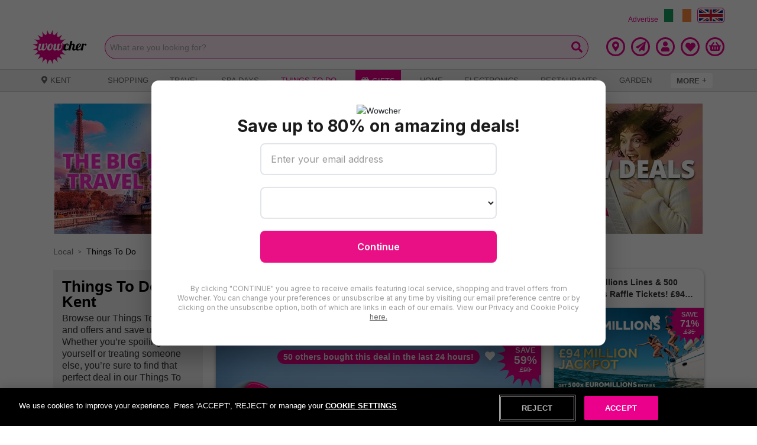

--- FILE ---
content_type: application/javascript; charset=UTF-8
request_url: https://www.wowcher.co.uk/_next/static/chunks/pages/_app-d31a4cdb92dbc79c.js
body_size: 241473
content:
(self.webpackChunk_N_E=self.webpackChunk_N_E||[]).push([[2888],{78947:function(e,t,n){"use strict";function r(e){return(r="function"===typeof Symbol&&"symbol"===typeof Symbol.iterator?function(e){return typeof e}:function(e){return e&&"function"===typeof Symbol&&e.constructor===Symbol&&e!==Symbol.prototype?"symbol":typeof e})(e)}function o(e,t){for(var n=0;n<t.length;n++){var r=t[n];r.enumerable=r.enumerable||!1,r.configurable=!0,"value"in r&&(r.writable=!0),Object.defineProperty(e,r.key,r)}}function i(e,t,n){return t in e?Object.defineProperty(e,t,{value:n,enumerable:!0,configurable:!0,writable:!0}):e[t]=n,e}function a(e){for(var t=1;t<arguments.length;t++){var n=null!=arguments[t]?arguments[t]:{},r=Object.keys(n);"function"===typeof Object.getOwnPropertySymbols&&(r=r.concat(Object.getOwnPropertySymbols(n).filter((function(e){return Object.getOwnPropertyDescriptor(n,e).enumerable})))),r.forEach((function(t){i(e,t,n[t])}))}return e}function c(e,t){return function(e){if(Array.isArray(e))return e}(e)||function(e,t){var n=[],r=!0,o=!1,i=void 0;try{for(var a,c=e[Symbol.iterator]();!(r=(a=c.next()).done)&&(n.push(a.value),!t||n.length!==t);r=!0);}catch(s){o=!0,i=s}finally{try{r||null==c.return||c.return()}finally{if(o)throw i}}return n}(e,t)||function(){throw new TypeError("Invalid attempt to destructure non-iterable instance")}()}n.d(t,{qv:function(){return Ce},vc:function(){return S},vI:function(){return Ee},Qc:function(){return Te}});var s=function(){},u={},l={},d={mark:s,measure:s};try{"undefined"!==typeof window&&(u=window),"undefined"!==typeof document&&(l=document),"undefined"!==typeof MutationObserver&&MutationObserver,"undefined"!==typeof performance&&(d=performance)}catch(je){}var f=(u.navigator||{}).userAgent,p=void 0===f?"":f,h=u,m=l,g=d,w=(h.document,!!m.documentElement&&!!m.head&&"function"===typeof m.addEventListener&&"function"===typeof m.createElement),v=(~p.indexOf("MSIE")||p.indexOf("Trident/"),"svg-inline--fa"),y="data-fa-i2svg",b=(function(){try{}catch(je){return!1}}(),[1,2,3,4,5,6,7,8,9,10]),k=b.concat([11,12,13,14,15,16,17,18,19,20]),x={GROUP:"group",SWAP_OPACITY:"swap-opacity",PRIMARY:"primary",SECONDARY:"secondary"},_=(["xs","sm","lg","fw","ul","li","border","pull-left","pull-right","spin","pulse","rotate-90","rotate-180","rotate-270","flip-horizontal","flip-vertical","flip-both","stack","stack-1x","stack-2x","inverse","layers","layers-text","layers-counter",x.GROUP,x.SWAP_OPACITY,x.PRIMARY,x.SECONDARY].concat(b.map((function(e){return"".concat(e,"x")}))).concat(k.map((function(e){return"w-".concat(e)}))),h.FontAwesomeConfig||{});if(m&&"function"===typeof m.querySelector){[["data-family-prefix","familyPrefix"],["data-replacement-class","replacementClass"],["data-auto-replace-svg","autoReplaceSvg"],["data-auto-add-css","autoAddCss"],["data-auto-a11y","autoA11y"],["data-search-pseudo-elements","searchPseudoElements"],["data-observe-mutations","observeMutations"],["data-mutate-approach","mutateApproach"],["data-keep-original-source","keepOriginalSource"],["data-measure-performance","measurePerformance"],["data-show-missing-icons","showMissingIcons"]].forEach((function(e){var t=c(e,2),n=t[0],r=t[1],o=function(e){return""===e||"false"!==e&&("true"===e||e)}(function(e){var t=m.querySelector("script["+e+"]");if(t)return t.getAttribute(e)}(n));void 0!==o&&null!==o&&(_[r]=o)}))}var P=a({},{familyPrefix:"fa",replacementClass:v,autoReplaceSvg:!0,autoAddCss:!0,autoA11y:!0,searchPseudoElements:!1,observeMutations:!0,mutateApproach:"async",keepOriginalSource:!0,measurePerformance:!1,showMissingIcons:!0},_);P.autoReplaceSvg||(P.observeMutations=!1);var S=a({},P);h.FontAwesomeConfig=S;var E=h||{};E.___FONT_AWESOME___||(E.___FONT_AWESOME___={}),E.___FONT_AWESOME___.styles||(E.___FONT_AWESOME___.styles={}),E.___FONT_AWESOME___.hooks||(E.___FONT_AWESOME___.hooks={}),E.___FONT_AWESOME___.shims||(E.___FONT_AWESOME___.shims=[]);var O=E.___FONT_AWESOME___,T=[];w&&((m.documentElement.doScroll?/^loaded|^c/:/^loaded|^i|^c/).test(m.readyState)||m.addEventListener("DOMContentLoaded",(function e(){m.removeEventListener("DOMContentLoaded",e),1,T.map((function(e){return e()}))})));var C,j="pending",D="settled",A="fulfilled",N="rejected",I=function(){},L="undefined"!==typeof n.g&&"undefined"!==typeof n.g.process&&"function"===typeof n.g.process.emit,R="undefined"===typeof setImmediate?setTimeout:setImmediate,M=[];function Z(){for(var e=0;e<M.length;e++)M[e][0](M[e][1]);M=[],C=!1}function z(e,t){M.push([e,t]),C||(C=!0,R(Z,0))}function U(e){var t=e.owner,n=t._state,r=t._data,o=e[n],i=e.then;if("function"===typeof o){n=A;try{r=o(r)}catch(je){W(i,je)}}V(i,r)||(n===A&&B(i,r),n===N&&W(i,r))}function V(e,t){var n;try{if(e===t)throw new TypeError("A promises callback cannot return that same promise.");if(t&&("function"===typeof t||"object"===r(t))){var o=t.then;if("function"===typeof o)return o.call(t,(function(r){n||(n=!0,t===r?F(e,r):B(e,r))}),(function(t){n||(n=!0,W(e,t))})),!0}}catch(je){return n||W(e,je),!0}return!1}function B(e,t){e!==t&&V(e,t)||F(e,t)}function F(e,t){e._state===j&&(e._state=D,e._data=t,z(Y,e))}function W(e,t){e._state===j&&(e._state=D,e._data=t,z(G,e))}function H(e){e._then=e._then.forEach(U)}function Y(e){e._state=A,H(e)}function G(e){e._state=N,H(e),!e._handled&&L&&n.g.process.emit("unhandledRejection",e._data,e)}function q(e){n.g.process.emit("rejectionHandled",e)}function $(e){if("function"!==typeof e)throw new TypeError("Promise resolver "+e+" is not a function");if(this instanceof $===!1)throw new TypeError("Failed to construct 'Promise': Please use the 'new' operator, this object constructor cannot be called as a function.");this._then=[],function(e,t){function n(e){W(t,e)}try{e((function(e){B(t,e)}),n)}catch(je){n(je)}}(e,this)}$.prototype={constructor:$,_state:j,_then:null,_data:void 0,_handled:!1,then:function(e,t){var n={owner:this,then:new this.constructor(I),fulfilled:e,rejected:t};return!t&&!e||this._handled||(this._handled=!0,this._state===N&&L&&z(q,this)),this._state===A||this._state===N?z(U,n):this._then.push(n),n.then},catch:function(e){return this.then(null,e)}},$.all=function(e){if(!Array.isArray(e))throw new TypeError("You must pass an array to Promise.all().");return new $((function(t,n){var r=[],o=0;function i(e){return o++,function(n){r[e]=n,--o||t(r)}}for(var a,c=0;c<e.length;c++)(a=e[c])&&"function"===typeof a.then?a.then(i(c),n):r[c]=a;o||t(r)}))},$.race=function(e){if(!Array.isArray(e))throw new TypeError("You must pass an array to Promise.race().");return new $((function(t,n){for(var r,o=0;o<e.length;o++)(r=e[o])&&"function"===typeof r.then?r.then(t,n):t(r)}))},$.resolve=function(e){return e&&"object"===r(e)&&e.constructor===$?e:new $((function(t){t(e)}))},$.reject=function(e){return new $((function(t,n){n(e)}))};var K={size:16,x:0,y:0,rotate:0,flipX:!1,flipY:!1};function X(e){if(e&&w){var t=m.createElement("style");t.setAttribute("type","text/css"),t.innerHTML=e;for(var n=m.head.childNodes,r=null,o=n.length-1;o>-1;o--){var i=n[o],a=(i.tagName||"").toUpperCase();["STYLE","LINK"].indexOf(a)>-1&&(r=i)}return m.head.insertBefore(t,r),e}}function J(){for(var e=12,t="";e-- >0;)t+="0123456789abcdefghijklmnopqrstuvwxyzABCDEFGHIJKLMNOPQRSTUVWXYZ"[62*Math.random()|0];return t}function Q(e){return"".concat(e).replace(/&/g,"&amp;").replace(/"/g,"&quot;").replace(/'/g,"&#39;").replace(/</g,"&lt;").replace(/>/g,"&gt;")}function ee(e){return Object.keys(e||{}).reduce((function(t,n){return t+"".concat(n,": ").concat(e[n],";")}),"")}function te(e){return e.size!==K.size||e.x!==K.x||e.y!==K.y||e.rotate!==K.rotate||e.flipX||e.flipY}function ne(e){var t=e.transform,n=e.containerWidth,r=e.iconWidth,o={transform:"translate(".concat(n/2," 256)")},i="translate(".concat(32*t.x,", ").concat(32*t.y,") "),a="scale(".concat(t.size/16*(t.flipX?-1:1),", ").concat(t.size/16*(t.flipY?-1:1),") "),c="rotate(".concat(t.rotate," 0 0)");return{outer:o,inner:{transform:"".concat(i," ").concat(a," ").concat(c)},path:{transform:"translate(".concat(r/2*-1," -256)")}}}var re={x:0,y:0,width:"100%",height:"100%"};function oe(e){var t=!(arguments.length>1&&void 0!==arguments[1])||arguments[1];return e.attributes&&(e.attributes.fill||t)&&(e.attributes.fill="black"),e}function ie(e){var t=e.icons,n=t.main,r=t.mask,o=e.prefix,i=e.iconName,c=e.transform,s=e.symbol,u=e.title,l=e.maskId,d=e.titleId,f=e.extra,p=e.watchable,h=void 0!==p&&p,m=r.found?r:n,g=m.width,w=m.height,v="fak"===o,b=v?"":"fa-w-".concat(Math.ceil(g/w*16)),k=[S.replacementClass,i?"".concat(S.familyPrefix,"-").concat(i):"",b].filter((function(e){return-1===f.classes.indexOf(e)})).filter((function(e){return""!==e||!!e})).concat(f.classes).join(" "),x={children:[],attributes:a({},f.attributes,{"data-prefix":o,"data-icon":i,class:k,role:f.attributes.role||"img",xmlns:"http://www.w3.org/2000/svg",viewBox:"0 0 ".concat(g," ").concat(w)})},_=v&&!~f.classes.indexOf("fa-fw")?{width:"".concat(g/w*16*.0625,"em")}:{};h&&(x.attributes[y]=""),u&&x.children.push({tag:"title",attributes:{id:x.attributes["aria-labelledby"]||"title-".concat(d||J())},children:[u]});var P=a({},x,{prefix:o,iconName:i,main:n,mask:r,maskId:l,transform:c,symbol:s,styles:a({},_,f.styles)}),E=r.found&&n.found?function(e){var t,n=e.children,r=e.attributes,o=e.main,i=e.mask,c=e.maskId,s=e.transform,u=o.width,l=o.icon,d=i.width,f=i.icon,p=ne({transform:s,containerWidth:d,iconWidth:u}),h={tag:"rect",attributes:a({},re,{fill:"white"})},m=l.children?{children:l.children.map(oe)}:{},g={tag:"g",attributes:a({},p.inner),children:[oe(a({tag:l.tag,attributes:a({},l.attributes,p.path)},m))]},w={tag:"g",attributes:a({},p.outer),children:[g]},v="mask-".concat(c||J()),y="clip-".concat(c||J()),b={tag:"mask",attributes:a({},re,{id:v,maskUnits:"userSpaceOnUse",maskContentUnits:"userSpaceOnUse"}),children:[h,w]},k={tag:"defs",children:[{tag:"clipPath",attributes:{id:y},children:(t=f,"g"===t.tag?t.children:[t])},b]};return n.push(k,{tag:"rect",attributes:a({fill:"currentColor","clip-path":"url(#".concat(y,")"),mask:"url(#".concat(v,")")},re)}),{children:n,attributes:r}}(P):function(e){var t=e.children,n=e.attributes,r=e.main,o=e.transform,i=ee(e.styles);if(i.length>0&&(n.style=i),te(o)){var c=ne({transform:o,containerWidth:r.width,iconWidth:r.width});t.push({tag:"g",attributes:a({},c.outer),children:[{tag:"g",attributes:a({},c.inner),children:[{tag:r.icon.tag,children:r.icon.children,attributes:a({},r.icon.attributes,c.path)}]}]})}else t.push(r.icon);return{children:t,attributes:n}}(P),O=E.children,T=E.attributes;return P.children=O,P.attributes=T,s?function(e){var t=e.prefix,n=e.iconName,r=e.children,o=e.attributes,i=e.symbol;return[{tag:"svg",attributes:{style:"display: none;"},children:[{tag:"symbol",attributes:a({},o,{id:!0===i?"".concat(t,"-").concat(S.familyPrefix,"-").concat(n):i}),children:r}]}]}(P):function(e){var t=e.children,n=e.main,r=e.mask,o=e.attributes,i=e.styles,c=e.transform;if(te(c)&&n.found&&!r.found){var s={x:n.width/n.height/2,y:.5};o.style=ee(a({},i,{"transform-origin":"".concat(s.x+c.x/16,"em ").concat(s.y+c.y/16,"em")}))}return[{tag:"svg",attributes:o,children:t}]}(P)}var ae=function(){},ce=(S.measurePerformance&&g&&g.mark&&g.measure,function(e,t,n,r){var o,i,a,c=Object.keys(e),s=c.length,u=void 0!==r?function(e,t){return function(n,r,o,i){return e.call(t,n,r,o,i)}}(t,r):t;for(void 0===n?(o=1,a=e[c[0]]):(o=0,a=n);o<s;o++)a=u(a,e[i=c[o]],i,e);return a});function se(e,t){var n=arguments.length>2&&void 0!==arguments[2]?arguments[2]:{},r=n.skipHooks,o=void 0!==r&&r,i=Object.keys(t).reduce((function(e,n){var r=t[n];return!!r.icon?e[r.iconName]=r.icon:e[n]=r,e}),{});"function"!==typeof O.hooks.addPack||o?O.styles[e]=a({},O.styles[e]||{},i):O.hooks.addPack(e,i),"fas"===e&&se("fa",t)}var ue=O.styles,le=O.shims,de=function(){var e=function(e){return ce(ue,(function(t,n,r){return t[r]=ce(n,e,{}),t}),{})};e((function(e,t,n){return t[3]&&(e[t[3]]=n),e})),e((function(e,t,n){var r=t[2];return e[n]=n,r.forEach((function(t){e[t]=n})),e}));var t="far"in ue;ce(le,(function(e,n){var r=n[0],o=n[1],i=n[2];return"far"!==o||t||(o="fas"),e[r]={prefix:o,iconName:i},e}),{})};de();O.styles;function fe(e,t,n){if(e&&e[t]&&e[t][n])return{prefix:t,iconName:n,icon:e[t][n]}}function pe(e){var t=e.tag,n=e.attributes,r=void 0===n?{}:n,o=e.children,i=void 0===o?[]:o;return"string"===typeof e?Q(e):"<".concat(t," ").concat(function(e){return Object.keys(e||{}).reduce((function(t,n){return t+"".concat(n,'="').concat(Q(e[n]),'" ')}),"").trim()}(r),">").concat(i.map(pe).join(""),"</").concat(t,">")}var he=function(e){var t={size:16,x:0,y:0,flipX:!1,flipY:!1,rotate:0};return e?e.toLowerCase().split(" ").reduce((function(e,t){var n=t.toLowerCase().split("-"),r=n[0],o=n.slice(1).join("-");if(r&&"h"===o)return e.flipX=!0,e;if(r&&"v"===o)return e.flipY=!0,e;if(o=parseFloat(o),isNaN(o))return e;switch(r){case"grow":e.size=e.size+o;break;case"shrink":e.size=e.size-o;break;case"left":e.x=e.x-o;break;case"right":e.x=e.x+o;break;case"up":e.y=e.y-o;break;case"down":e.y=e.y+o;break;case"rotate":e.rotate=e.rotate+o}return e}),t):t};function me(e){this.name="MissingIcon",this.message=e||"Icon unavailable",this.stack=(new Error).stack}me.prototype=Object.create(Error.prototype),me.prototype.constructor=me;var ge={fill:"currentColor"},we={attributeType:"XML",repeatCount:"indefinite",dur:"2s"},ve={tag:"path",attributes:a({},ge,{d:"M156.5,447.7l-12.6,29.5c-18.7-9.5-35.9-21.2-51.5-34.9l22.7-22.7C127.6,430.5,141.5,440,156.5,447.7z M40.6,272H8.5 c1.4,21.2,5.4,41.7,11.7,61.1L50,321.2C45.1,305.5,41.8,289,40.6,272z M40.6,240c1.4-18.8,5.2-37,11.1-54.1l-29.5-12.6 C14.7,194.3,10,216.7,8.5,240H40.6z M64.3,156.5c7.8-14.9,17.2-28.8,28.1-41.5L69.7,92.3c-13.7,15.6-25.5,32.8-34.9,51.5 L64.3,156.5z M397,419.6c-13.9,12-29.4,22.3-46.1,30.4l11.9,29.8c20.7-9.9,39.8-22.6,56.9-37.6L397,419.6z M115,92.4 c13.9-12,29.4-22.3,46.1-30.4l-11.9-29.8c-20.7,9.9-39.8,22.6-56.8,37.6L115,92.4z M447.7,355.5c-7.8,14.9-17.2,28.8-28.1,41.5 l22.7,22.7c13.7-15.6,25.5-32.9,34.9-51.5L447.7,355.5z M471.4,272c-1.4,18.8-5.2,37-11.1,54.1l29.5,12.6 c7.5-21.1,12.2-43.5,13.6-66.8H471.4z M321.2,462c-15.7,5-32.2,8.2-49.2,9.4v32.1c21.2-1.4,41.7-5.4,61.1-11.7L321.2,462z M240,471.4c-18.8-1.4-37-5.2-54.1-11.1l-12.6,29.5c21.1,7.5,43.5,12.2,66.8,13.6V471.4z M462,190.8c5,15.7,8.2,32.2,9.4,49.2h32.1 c-1.4-21.2-5.4-41.7-11.7-61.1L462,190.8z M92.4,397c-12-13.9-22.3-29.4-30.4-46.1l-29.8,11.9c9.9,20.7,22.6,39.8,37.6,56.9 L92.4,397z M272,40.6c18.8,1.4,36.9,5.2,54.1,11.1l12.6-29.5C317.7,14.7,295.3,10,272,8.5V40.6z M190.8,50 c15.7-5,32.2-8.2,49.2-9.4V8.5c-21.2,1.4-41.7,5.4-61.1,11.7L190.8,50z M442.3,92.3L419.6,115c12,13.9,22.3,29.4,30.5,46.1 l29.8-11.9C470,128.5,457.3,109.4,442.3,92.3z M397,92.4l22.7-22.7c-15.6-13.7-32.8-25.5-51.5-34.9l-12.6,29.5 C370.4,72.1,384.4,81.5,397,92.4z"})},ye=a({},we,{attributeName:"opacity"});a({},ge,{cx:"256",cy:"364",r:"28"}),a({},we,{attributeName:"r",values:"28;14;28;28;14;28;"}),a({},ye,{values:"1;0;1;1;0;1;"}),a({},ge,{opacity:"1",d:"M263.7,312h-16c-6.6,0-12-5.4-12-12c0-71,77.4-63.9,77.4-107.8c0-20-17.8-40.2-57.4-40.2c-29.1,0-44.3,9.6-59.2,28.7 c-3.9,5-11.1,6-16.2,2.4l-13.1-9.2c-5.6-3.9-6.9-11.8-2.6-17.2c21.2-27.2,46.4-44.7,91.2-44.7c52.3,0,97.4,29.8,97.4,80.2 c0,67.6-77.4,63.5-77.4,107.8C275.7,306.6,270.3,312,263.7,312z"}),a({},ye,{values:"1;0;0;0;0;1;"}),a({},ge,{opacity:"0",d:"M232.5,134.5l7,168c0.3,6.4,5.6,11.5,12,11.5h9c6.4,0,11.7-5.1,12-11.5l7-168c0.3-6.8-5.2-12.5-12-12.5h-23 C237.7,122,232.2,127.7,232.5,134.5z"}),a({},ye,{values:"0;0;1;1;0;0;"}),O.styles;function be(e){var t=e[0],n=e[1],r=c(e.slice(4),1)[0];return{found:!0,width:t,height:n,icon:Array.isArray(r)?{tag:"g",attributes:{class:"".concat(S.familyPrefix,"-").concat(x.GROUP)},children:[{tag:"path",attributes:{class:"".concat(S.familyPrefix,"-").concat(x.SECONDARY),fill:"currentColor",d:r[0]}},{tag:"path",attributes:{class:"".concat(S.familyPrefix,"-").concat(x.PRIMARY),fill:"currentColor",d:r[1]}}]}:{tag:"path",attributes:{fill:"currentColor",d:r}}}}O.styles;function ke(){var e="fa",t=v,n=S.familyPrefix,r=S.replacementClass,o='svg:not(:root).svg-inline--fa {\n  overflow: visible;\n}\n\n.svg-inline--fa {\n  display: inline-block;\n  font-size: inherit;\n  height: 1em;\n  overflow: visible;\n  vertical-align: -0.125em;\n}\n.svg-inline--fa.fa-lg {\n  vertical-align: -0.225em;\n}\n.svg-inline--fa.fa-w-1 {\n  width: 0.0625em;\n}\n.svg-inline--fa.fa-w-2 {\n  width: 0.125em;\n}\n.svg-inline--fa.fa-w-3 {\n  width: 0.1875em;\n}\n.svg-inline--fa.fa-w-4 {\n  width: 0.25em;\n}\n.svg-inline--fa.fa-w-5 {\n  width: 0.3125em;\n}\n.svg-inline--fa.fa-w-6 {\n  width: 0.375em;\n}\n.svg-inline--fa.fa-w-7 {\n  width: 0.4375em;\n}\n.svg-inline--fa.fa-w-8 {\n  width: 0.5em;\n}\n.svg-inline--fa.fa-w-9 {\n  width: 0.5625em;\n}\n.svg-inline--fa.fa-w-10 {\n  width: 0.625em;\n}\n.svg-inline--fa.fa-w-11 {\n  width: 0.6875em;\n}\n.svg-inline--fa.fa-w-12 {\n  width: 0.75em;\n}\n.svg-inline--fa.fa-w-13 {\n  width: 0.8125em;\n}\n.svg-inline--fa.fa-w-14 {\n  width: 0.875em;\n}\n.svg-inline--fa.fa-w-15 {\n  width: 0.9375em;\n}\n.svg-inline--fa.fa-w-16 {\n  width: 1em;\n}\n.svg-inline--fa.fa-w-17 {\n  width: 1.0625em;\n}\n.svg-inline--fa.fa-w-18 {\n  width: 1.125em;\n}\n.svg-inline--fa.fa-w-19 {\n  width: 1.1875em;\n}\n.svg-inline--fa.fa-w-20 {\n  width: 1.25em;\n}\n.svg-inline--fa.fa-pull-left {\n  margin-right: 0.3em;\n  width: auto;\n}\n.svg-inline--fa.fa-pull-right {\n  margin-left: 0.3em;\n  width: auto;\n}\n.svg-inline--fa.fa-border {\n  height: 1.5em;\n}\n.svg-inline--fa.fa-li {\n  width: 2em;\n}\n.svg-inline--fa.fa-fw {\n  width: 1.25em;\n}\n\n.fa-layers svg.svg-inline--fa {\n  bottom: 0;\n  left: 0;\n  margin: auto;\n  position: absolute;\n  right: 0;\n  top: 0;\n}\n\n.fa-layers {\n  display: inline-block;\n  height: 1em;\n  position: relative;\n  text-align: center;\n  vertical-align: -0.125em;\n  width: 1em;\n}\n.fa-layers svg.svg-inline--fa {\n  -webkit-transform-origin: center center;\n          transform-origin: center center;\n}\n\n.fa-layers-counter, .fa-layers-text {\n  display: inline-block;\n  position: absolute;\n  text-align: center;\n}\n\n.fa-layers-text {\n  left: 50%;\n  top: 50%;\n  -webkit-transform: translate(-50%, -50%);\n          transform: translate(-50%, -50%);\n  -webkit-transform-origin: center center;\n          transform-origin: center center;\n}\n\n.fa-layers-counter {\n  background-color: #ff253a;\n  border-radius: 1em;\n  -webkit-box-sizing: border-box;\n          box-sizing: border-box;\n  color: #fff;\n  height: 1.5em;\n  line-height: 1;\n  max-width: 5em;\n  min-width: 1.5em;\n  overflow: hidden;\n  padding: 0.25em;\n  right: 0;\n  text-overflow: ellipsis;\n  top: 0;\n  -webkit-transform: scale(0.25);\n          transform: scale(0.25);\n  -webkit-transform-origin: top right;\n          transform-origin: top right;\n}\n\n.fa-layers-bottom-right {\n  bottom: 0;\n  right: 0;\n  top: auto;\n  -webkit-transform: scale(0.25);\n          transform: scale(0.25);\n  -webkit-transform-origin: bottom right;\n          transform-origin: bottom right;\n}\n\n.fa-layers-bottom-left {\n  bottom: 0;\n  left: 0;\n  right: auto;\n  top: auto;\n  -webkit-transform: scale(0.25);\n          transform: scale(0.25);\n  -webkit-transform-origin: bottom left;\n          transform-origin: bottom left;\n}\n\n.fa-layers-top-right {\n  right: 0;\n  top: 0;\n  -webkit-transform: scale(0.25);\n          transform: scale(0.25);\n  -webkit-transform-origin: top right;\n          transform-origin: top right;\n}\n\n.fa-layers-top-left {\n  left: 0;\n  right: auto;\n  top: 0;\n  -webkit-transform: scale(0.25);\n          transform: scale(0.25);\n  -webkit-transform-origin: top left;\n          transform-origin: top left;\n}\n\n.fa-lg {\n  font-size: 1.3333333333em;\n  line-height: 0.75em;\n  vertical-align: -0.0667em;\n}\n\n.fa-xs {\n  font-size: 0.75em;\n}\n\n.fa-sm {\n  font-size: 0.875em;\n}\n\n.fa-1x {\n  font-size: 1em;\n}\n\n.fa-2x {\n  font-size: 2em;\n}\n\n.fa-3x {\n  font-size: 3em;\n}\n\n.fa-4x {\n  font-size: 4em;\n}\n\n.fa-5x {\n  font-size: 5em;\n}\n\n.fa-6x {\n  font-size: 6em;\n}\n\n.fa-7x {\n  font-size: 7em;\n}\n\n.fa-8x {\n  font-size: 8em;\n}\n\n.fa-9x {\n  font-size: 9em;\n}\n\n.fa-10x {\n  font-size: 10em;\n}\n\n.fa-fw {\n  text-align: center;\n  width: 1.25em;\n}\n\n.fa-ul {\n  list-style-type: none;\n  margin-left: 2.5em;\n  padding-left: 0;\n}\n.fa-ul > li {\n  position: relative;\n}\n\n.fa-li {\n  left: -2em;\n  position: absolute;\n  text-align: center;\n  width: 2em;\n  line-height: inherit;\n}\n\n.fa-border {\n  border: solid 0.08em #eee;\n  border-radius: 0.1em;\n  padding: 0.2em 0.25em 0.15em;\n}\n\n.fa-pull-left {\n  float: left;\n}\n\n.fa-pull-right {\n  float: right;\n}\n\n.fa.fa-pull-left,\n.fas.fa-pull-left,\n.far.fa-pull-left,\n.fal.fa-pull-left,\n.fab.fa-pull-left {\n  margin-right: 0.3em;\n}\n.fa.fa-pull-right,\n.fas.fa-pull-right,\n.far.fa-pull-right,\n.fal.fa-pull-right,\n.fab.fa-pull-right {\n  margin-left: 0.3em;\n}\n\n.fa-spin {\n  -webkit-animation: fa-spin 2s infinite linear;\n          animation: fa-spin 2s infinite linear;\n}\n\n.fa-pulse {\n  -webkit-animation: fa-spin 1s infinite steps(8);\n          animation: fa-spin 1s infinite steps(8);\n}\n\n@-webkit-keyframes fa-spin {\n  0% {\n    -webkit-transform: rotate(0deg);\n            transform: rotate(0deg);\n  }\n  100% {\n    -webkit-transform: rotate(360deg);\n            transform: rotate(360deg);\n  }\n}\n\n@keyframes fa-spin {\n  0% {\n    -webkit-transform: rotate(0deg);\n            transform: rotate(0deg);\n  }\n  100% {\n    -webkit-transform: rotate(360deg);\n            transform: rotate(360deg);\n  }\n}\n.fa-rotate-90 {\n  -ms-filter: "progid:DXImageTransform.Microsoft.BasicImage(rotation=1)";\n  -webkit-transform: rotate(90deg);\n          transform: rotate(90deg);\n}\n\n.fa-rotate-180 {\n  -ms-filter: "progid:DXImageTransform.Microsoft.BasicImage(rotation=2)";\n  -webkit-transform: rotate(180deg);\n          transform: rotate(180deg);\n}\n\n.fa-rotate-270 {\n  -ms-filter: "progid:DXImageTransform.Microsoft.BasicImage(rotation=3)";\n  -webkit-transform: rotate(270deg);\n          transform: rotate(270deg);\n}\n\n.fa-flip-horizontal {\n  -ms-filter: "progid:DXImageTransform.Microsoft.BasicImage(rotation=0, mirror=1)";\n  -webkit-transform: scale(-1, 1);\n          transform: scale(-1, 1);\n}\n\n.fa-flip-vertical {\n  -ms-filter: "progid:DXImageTransform.Microsoft.BasicImage(rotation=2, mirror=1)";\n  -webkit-transform: scale(1, -1);\n          transform: scale(1, -1);\n}\n\n.fa-flip-both, .fa-flip-horizontal.fa-flip-vertical {\n  -ms-filter: "progid:DXImageTransform.Microsoft.BasicImage(rotation=2, mirror=1)";\n  -webkit-transform: scale(-1, -1);\n          transform: scale(-1, -1);\n}\n\n:root .fa-rotate-90,\n:root .fa-rotate-180,\n:root .fa-rotate-270,\n:root .fa-flip-horizontal,\n:root .fa-flip-vertical,\n:root .fa-flip-both {\n  -webkit-filter: none;\n          filter: none;\n}\n\n.fa-stack {\n  display: inline-block;\n  height: 2em;\n  position: relative;\n  width: 2.5em;\n}\n\n.fa-stack-1x,\n.fa-stack-2x {\n  bottom: 0;\n  left: 0;\n  margin: auto;\n  position: absolute;\n  right: 0;\n  top: 0;\n}\n\n.svg-inline--fa.fa-stack-1x {\n  height: 1em;\n  width: 1.25em;\n}\n.svg-inline--fa.fa-stack-2x {\n  height: 2em;\n  width: 2.5em;\n}\n\n.fa-inverse {\n  color: #fff;\n}\n\n.sr-only {\n  border: 0;\n  clip: rect(0, 0, 0, 0);\n  height: 1px;\n  margin: -1px;\n  overflow: hidden;\n  padding: 0;\n  position: absolute;\n  width: 1px;\n}\n\n.sr-only-focusable:active, .sr-only-focusable:focus {\n  clip: auto;\n  height: auto;\n  margin: 0;\n  overflow: visible;\n  position: static;\n  width: auto;\n}\n\n.svg-inline--fa .fa-primary {\n  fill: var(--fa-primary-color, currentColor);\n  opacity: 1;\n  opacity: var(--fa-primary-opacity, 1);\n}\n\n.svg-inline--fa .fa-secondary {\n  fill: var(--fa-secondary-color, currentColor);\n  opacity: 0.4;\n  opacity: var(--fa-secondary-opacity, 0.4);\n}\n\n.svg-inline--fa.fa-swap-opacity .fa-primary {\n  opacity: 0.4;\n  opacity: var(--fa-secondary-opacity, 0.4);\n}\n\n.svg-inline--fa.fa-swap-opacity .fa-secondary {\n  opacity: 1;\n  opacity: var(--fa-primary-opacity, 1);\n}\n\n.svg-inline--fa mask .fa-primary,\n.svg-inline--fa mask .fa-secondary {\n  fill: black;\n}\n\n.fad.fa-inverse {\n  color: #fff;\n}';if(n!==e||r!==t){var i=new RegExp("\\.".concat(e,"\\-"),"g"),a=new RegExp("\\--".concat(e,"\\-"),"g"),c=new RegExp("\\.".concat(t),"g");o=o.replace(i,".".concat(n,"-")).replace(a,"--".concat(n,"-")).replace(c,".".concat(r))}return o}function xe(){S.autoAddCss&&!Oe&&(X(ke()),Oe=!0)}function _e(e,t){return Object.defineProperty(e,"abstract",{get:t}),Object.defineProperty(e,"html",{get:function(){return e.abstract.map((function(e){return pe(e)}))}}),Object.defineProperty(e,"node",{get:function(){if(w){var t=m.createElement("div");return t.innerHTML=e.html,t.children}}}),e}function Pe(e){var t=e.prefix,n=void 0===t?"fa":t,r=e.iconName;if(r)return fe(Ee.definitions,n,r)||fe(O.styles,n,r)}var Se,Ee=new(function(){function e(){!function(e,t){if(!(e instanceof t))throw new TypeError("Cannot call a class as a function")}(this,e),this.definitions={}}var t,n,r;return t=e,(n=[{key:"add",value:function(){for(var e=this,t=arguments.length,n=new Array(t),r=0;r<t;r++)n[r]=arguments[r];var o=n.reduce(this._pullDefinitions,{});Object.keys(o).forEach((function(t){e.definitions[t]=a({},e.definitions[t]||{},o[t]),se(t,o[t]),de()}))}},{key:"reset",value:function(){this.definitions={}}},{key:"_pullDefinitions",value:function(e,t){var n=t.prefix&&t.iconName&&t.icon?{0:t}:t;return Object.keys(n).map((function(t){var r=n[t],o=r.prefix,i=r.iconName,a=r.icon;e[o]||(e[o]={}),e[o][i]=a})),e}}])&&o(t.prototype,n),r&&o(t,r),e}()),Oe=!1,Te={transform:function(e){return he(e)}},Ce=(Se=function(e){var t=arguments.length>1&&void 0!==arguments[1]?arguments[1]:{},n=t.transform,r=void 0===n?K:n,o=t.symbol,i=void 0!==o&&o,c=t.mask,s=void 0===c?null:c,u=t.maskId,l=void 0===u?null:u,d=t.title,f=void 0===d?null:d,p=t.titleId,h=void 0===p?null:p,m=t.classes,g=void 0===m?[]:m,w=t.attributes,v=void 0===w?{}:w,y=t.styles,b=void 0===y?{}:y;if(e){var k=e.prefix,x=e.iconName,_=e.icon;return _e(a({type:"icon"},e),(function(){return xe(),S.autoA11y&&(f?v["aria-labelledby"]="".concat(S.replacementClass,"-title-").concat(h||J()):(v["aria-hidden"]="true",v.focusable="false")),ie({icons:{main:be(_),mask:s?be(s.icon):{found:!1,width:null,height:null,icon:{}}},prefix:k,iconName:x,transform:a({},K,r),symbol:i,title:f,maskId:l,titleId:h,extra:{attributes:v,styles:b,classes:g}})}))}},function(e){var t=arguments.length>1&&void 0!==arguments[1]?arguments[1]:{},n=(e||{}).icon?e:Pe(e||{}),r=t.mask;return r&&(r=(r||{}).icon?r:Pe(r||{})),Se(n,a({},t,{mask:r}))})},51417:function(e,t,n){"use strict";n.d(t,{veW:function(){return r},N$R:function(){return o},k9Y:function(){return i},AYu:function(){return a},pZl:function(){return c},Zzi:function(){return s},VHX:function(){return u}});var r={prefix:"fab",iconName:"cc-amex",icon:[576,512,[],"f1f3","M325.1 167.8c0-16.4-14.1-18.4-27.4-18.4l-39.1-.3v69.3H275v-25.1h18c18.4 0 14.5 10.3 14.8 25.1h16.6v-13.5c0-9.2-1.5-15.1-11-18.4 7.4-3 11.8-10.7 11.7-18.7zm-29.4 11.3H275v-15.3h21c5.1 0 10.7 1 10.7 7.4 0 6.6-5.3 7.9-11 7.9zM279 268.6h-52.7l-21 22.8-20.5-22.8h-66.5l-.1 69.3h65.4l21.3-23 20.4 23h32.2l.1-23.3c18.9 0 49.3 4.6 49.3-23.3 0-17.3-12.3-22.7-27.9-22.7zm-103.8 54.7h-40.6v-13.8h36.3v-14.1h-36.3v-12.5h41.7l17.9 20.2zm65.8 8.2l-25.3-28.1L241 276zm37.8-31h-21.2v-17.6h21.5c5.6 0 10.2 2.3 10.2 8.4 0 6.4-4.6 9.2-10.5 9.2zm-31.6-136.7v-14.6h-55.5v69.3h55.5v-14.3h-38.9v-13.8h37.8v-14.1h-37.8v-12.5zM576 255.4h-.2zm-194.6 31.9c0-16.4-14.1-18.7-27.1-18.7h-39.4l-.1 69.3h16.6l.1-25.3h17.6c11 0 14.8 2 14.8 13.8l-.1 11.5h16.6l.1-13.8c0-8.9-1.8-15.1-11-18.4 7.7-3.1 11.8-10.8 11.9-18.4zm-29.2 11.2h-20.7v-15.6h21c5.1 0 10.7 1 10.7 7.4 0 6.9-5.4 8.2-11 8.2zm-172.8-80v-69.3h-27.6l-19.7 47-21.7-47H83.3v65.7l-28.1-65.7H30.7L1 218.5h17.9l6.4-15.3h34.5l6.4 15.3H100v-54.2l24 54.2h14.6l24-54.2v54.2zM31.2 188.8l11.2-27.6 11.5 27.6zm477.4 158.9v-4.5c-10.8 5.6-3.9 4.5-156.7 4.5 0-25.2.1-23.9 0-25.2-1.7-.1-3.2-.1-9.4-.1 0 17.9-.1 6.8-.1 25.3h-39.6c0-12.1.1-15.3.1-29.2-10 6-22.8 6.4-34.3 6.2 0 14.7-.1 8.3-.1 23h-48.9c-5.1-5.7-2.7-3.1-15.4-17.4-3.2 3.5-12.8 13.9-16.1 17.4h-82v-92.3h83.1c5 5.6 2.8 3.1 15.5 17.2 3.2-3.5 12.2-13.4 15.7-17.2h58c9.8 0 18 1.9 24.3 5.6v-5.6c54.3 0 64.3-1.4 75.7 5.1v-5.1h78.2v5.2c11.4-6.9 19.6-5.2 64.9-5.2v5c10.3-5.9 16.6-5.2 54.3-5V80c0-26.5-21.5-48-48-48h-480c-26.5 0-48 21.5-48 48v109.8c9.4-21.9 19.7-46 23.1-53.9h39.7c4.3 10.1 1.6 3.7 9 21.1v-21.1h46c2.9 6.2 11.1 24 13.9 30 5.8-13.6 10.1-23.9 12.6-30h103c0-.1 11.5 0 11.6 0 43.7.2 53.6-.8 64.4 5.3v-5.3H363v9.3c7.6-6.1 17.9-9.3 30.7-9.3h27.6c0 .5 1.9.3 2.3.3H456c4.2 9.8 2.6 6 8.8 20.6v-20.6h43.3c4.9 8-1-1.8 11.2 18.4v-18.4h39.9v92h-41.6c-5.4-9-1.4-2.2-13.2-21.9v21.9h-52.8c-6.4-14.8-.1-.3-6.6-15.3h-19c-4.2 10-2.2 5.2-6.4 15.3h-26.8c-12.3 0-22.3-3-29.7-8.9v8.9h-66.5c-.3-13.9-.1-24.8-.1-24.8-1.8-.3-3.4-.2-9.8-.2v25.1H151.2v-11.4c-2.5 5.6-2.7 5.9-5.1 11.4h-29.5c-4-8.9-2.9-6.4-5.1-11.4v11.4H58.6c-4.2-10.1-2.2-5.3-6.4-15.3H33c-4.2 10-2.2 5.2-6.4 15.3H0V432c0 26.5 21.5 48 48 48h480.1c26.5 0 48-21.5 48-48v-90.4c-12.7 8.3-32.7 6.1-67.5 6.1zm36.3-64.5H575v-14.6h-32.9c-12.8 0-23.8 6.6-23.8 20.7 0 33 42.7 12.8 42.7 27.4 0 5.1-4.3 6.4-8.4 6.4h-32l-.1 14.8h32c8.4 0 17.6-1.8 22.5-8.9v-25.8c-10.5-13.8-39.3-1.3-39.3-13.5 0-5.8 4.6-6.5 9.2-6.5zm-57 39.8h-32.2l-.1 14.8h32.2c14.8 0 26.2-5.6 26.2-22 0-33.2-42.9-11.2-42.9-26.3 0-5.6 4.9-6.4 9.2-6.4h30.4v-14.6h-33.2c-12.8 0-23.5 6.6-23.5 20.7 0 33 42.7 12.5 42.7 27.4-.1 5.4-4.7 6.4-8.8 6.4zm-42.2-40.1v-14.3h-55.2l-.1 69.3h55.2l.1-14.3-38.6-.3v-13.8H445v-14.1h-37.8v-12.5zm-56.3-108.1c-.3.2-1.4 2.2-1.4 7.6 0 6 .9 7.7 1.1 7.9.2.1 1.1.5 3.4.5l7.3-16.9c-1.1 0-2.1-.1-3.1-.1-5.6 0-7 .7-7.3 1zm20.4-10.5h-.1zm-16.2-15.2c-23.5 0-34 12-34 35.3 0 22.2 10.2 34 33 34h19.2l6.4-15.3h34.3l6.6 15.3h33.7v-51.9l31.2 51.9h23.6v-69h-16.9v48.1l-29.1-48.1h-25.3v65.4l-27.9-65.4h-24.8l-23.5 54.5h-7.4c-13.3 0-16.1-8.1-16.1-19.9 0-23.8 15.7-20 33.1-19.7v-15.2zm42.1 12.1l11.2 27.6h-22.8zm-101.1-12v69.3h16.9v-69.3z"]},o={prefix:"fab",iconName:"cc-mastercard",icon:[576,512,[],"f1f1","M482.9 410.3c0 6.8-4.6 11.7-11.2 11.7-6.8 0-11.2-5.2-11.2-11.7 0-6.5 4.4-11.7 11.2-11.7 6.6 0 11.2 5.2 11.2 11.7zm-310.8-11.7c-7.1 0-11.2 5.2-11.2 11.7 0 6.5 4.1 11.7 11.2 11.7 6.5 0 10.9-4.9 10.9-11.7-.1-6.5-4.4-11.7-10.9-11.7zm117.5-.3c-5.4 0-8.7 3.5-9.5 8.7h19.1c-.9-5.7-4.4-8.7-9.6-8.7zm107.8.3c-6.8 0-10.9 5.2-10.9 11.7 0 6.5 4.1 11.7 10.9 11.7 6.8 0 11.2-4.9 11.2-11.7 0-6.5-4.4-11.7-11.2-11.7zm105.9 26.1c0 .3.3.5.3 1.1 0 .3-.3.5-.3 1.1-.3.3-.3.5-.5.8-.3.3-.5.5-1.1.5-.3.3-.5.3-1.1.3-.3 0-.5 0-1.1-.3-.3 0-.5-.3-.8-.5-.3-.3-.5-.5-.5-.8-.3-.5-.3-.8-.3-1.1 0-.5 0-.8.3-1.1 0-.5.3-.8.5-1.1.3-.3.5-.3.8-.5.5-.3.8-.3 1.1-.3.5 0 .8 0 1.1.3.5.3.8.3 1.1.5s.2.6.5 1.1zm-2.2 1.4c.5 0 .5-.3.8-.3.3-.3.3-.5.3-.8 0-.3 0-.5-.3-.8-.3 0-.5-.3-1.1-.3h-1.6v3.5h.8V426h.3l1.1 1.4h.8l-1.1-1.3zM576 81v352c0 26.5-21.5 48-48 48H48c-26.5 0-48-21.5-48-48V81c0-26.5 21.5-48 48-48h480c26.5 0 48 21.5 48 48zM64 220.6c0 76.5 62.1 138.5 138.5 138.5 27.2 0 53.9-8.2 76.5-23.1-72.9-59.3-72.4-171.2 0-230.5-22.6-15-49.3-23.1-76.5-23.1-76.4-.1-138.5 62-138.5 138.2zm224 108.8c70.5-55 70.2-162.2 0-217.5-70.2 55.3-70.5 162.6 0 217.5zm-142.3 76.3c0-8.7-5.7-14.4-14.7-14.7-4.6 0-9.5 1.4-12.8 6.5-2.4-4.1-6.5-6.5-12.2-6.5-3.8 0-7.6 1.4-10.6 5.4V392h-8.2v36.7h8.2c0-18.9-2.5-30.2 9-30.2 10.2 0 8.2 10.2 8.2 30.2h7.9c0-18.3-2.5-30.2 9-30.2 10.2 0 8.2 10 8.2 30.2h8.2v-23zm44.9-13.7h-7.9v4.4c-2.7-3.3-6.5-5.4-11.7-5.4-10.3 0-18.2 8.2-18.2 19.3 0 11.2 7.9 19.3 18.2 19.3 5.2 0 9-1.9 11.7-5.4v4.6h7.9V392zm40.5 25.6c0-15-22.9-8.2-22.9-15.2 0-5.7 11.9-4.8 18.5-1.1l3.3-6.5c-9.4-6.1-30.2-6-30.2 8.2 0 14.3 22.9 8.3 22.9 15 0 6.3-13.5 5.8-20.7.8l-3.5 6.3c11.2 7.6 32.6 6 32.6-7.5zm35.4 9.3l-2.2-6.8c-3.8 2.1-12.2 4.4-12.2-4.1v-16.6h13.1V392h-13.1v-11.2h-8.2V392h-7.6v7.3h7.6V416c0 17.6 17.3 14.4 22.6 10.9zm13.3-13.4h27.5c0-16.2-7.4-22.6-17.4-22.6-10.6 0-18.2 7.9-18.2 19.3 0 20.5 22.6 23.9 33.8 14.2l-3.8-6c-7.8 6.4-19.6 5.8-21.9-4.9zm59.1-21.5c-4.6-2-11.6-1.8-15.2 4.4V392h-8.2v36.7h8.2V408c0-11.6 9.5-10.1 12.8-8.4l2.4-7.6zm10.6 18.3c0-11.4 11.6-15.1 20.7-8.4l3.8-6.5c-11.6-9.1-32.7-4.1-32.7 15 0 19.8 22.4 23.8 32.7 15l-3.8-6.5c-9.2 6.5-20.7 2.6-20.7-8.6zm66.7-18.3H408v4.4c-8.3-11-29.9-4.8-29.9 13.9 0 19.2 22.4 24.7 29.9 13.9v4.6h8.2V392zm33.7 0c-2.4-1.2-11-2.9-15.2 4.4V392h-7.9v36.7h7.9V408c0-11 9-10.3 12.8-8.4l2.4-7.6zm40.3-14.9h-7.9v19.3c-8.2-10.9-29.9-5.1-29.9 13.9 0 19.4 22.5 24.6 29.9 13.9v4.6h7.9v-51.7zm7.6-75.1v4.6h.8V302h1.9v-.8h-4.6v.8h1.9zm6.6 123.8c0-.5 0-1.1-.3-1.6-.3-.3-.5-.8-.8-1.1-.3-.3-.8-.5-1.1-.8-.5 0-1.1-.3-1.6-.3-.3 0-.8.3-1.4.3-.5.3-.8.5-1.1.8-.5.3-.8.8-.8 1.1-.3.5-.3 1.1-.3 1.6 0 .3 0 .8.3 1.4 0 .3.3.8.8 1.1.3.3.5.5 1.1.8.5.3 1.1.3 1.4.3.5 0 1.1 0 1.6-.3.3-.3.8-.5 1.1-.8.3-.3.5-.8.8-1.1.3-.6.3-1.1.3-1.4zm3.2-124.7h-1.4l-1.6 3.5-1.6-3.5h-1.4v5.4h.8v-4.1l1.6 3.5h1.1l1.4-3.5v4.1h1.1v-5.4zm4.4-80.5c0-76.2-62.1-138.3-138.5-138.3-27.2 0-53.9 8.2-76.5 23.1 72.1 59.3 73.2 171.5 0 230.5 22.6 15 49.5 23.1 76.5 23.1 76.4.1 138.5-61.9 138.5-138.4z"]},i={prefix:"fab",iconName:"cc-visa",icon:[576,512,[],"f1f0","M470.1 231.3s7.6 37.2 9.3 45H446c3.3-8.9 16-43.5 16-43.5-.2.3 3.3-9.1 5.3-14.9l2.8 13.4zM576 80v352c0 26.5-21.5 48-48 48H48c-26.5 0-48-21.5-48-48V80c0-26.5 21.5-48 48-48h480c26.5 0 48 21.5 48 48zM152.5 331.2L215.7 176h-42.5l-39.3 106-4.3-21.5-14-71.4c-2.3-9.9-9.4-12.7-18.2-13.1H32.7l-.7 3.1c15.8 4 29.9 9.8 42.2 17.1l35.8 135h42.5zm94.4.2L272.1 176h-40.2l-25.1 155.4h40.1zm139.9-50.8c.2-17.7-10.6-31.2-33.7-42.3-14.1-7.1-22.7-11.9-22.7-19.2.2-6.6 7.3-13.4 23.1-13.4 13.1-.3 22.7 2.8 29.9 5.9l3.6 1.7 5.5-33.6c-7.9-3.1-20.5-6.6-36-6.6-39.7 0-67.6 21.2-67.8 51.4-.3 22.3 20 34.7 35.2 42.2 15.5 7.6 20.8 12.6 20.8 19.3-.2 10.4-12.6 15.2-24.1 15.2-16 0-24.6-2.5-37.7-8.3l-5.3-2.5-5.6 34.9c9.4 4.3 26.8 8.1 44.8 8.3 42.2.1 69.7-20.8 70-53zM528 331.4L495.6 176h-31.1c-9.6 0-16.9 2.8-21 12.9l-59.7 142.5H426s6.9-19.2 8.4-23.3H486c1.2 5.5 4.8 23.3 4.8 23.3H528z"]},a={prefix:"fab",iconName:"facebook-f",icon:[320,512,[],"f39e","M279.14 288l14.22-92.66h-88.91v-60.13c0-25.35 12.42-50.06 52.24-50.06h40.42V6.26S260.43 0 225.36 0c-73.22 0-121.08 44.38-121.08 124.72v70.62H22.89V288h81.39v224h100.17V288z"]},c={prefix:"fab",iconName:"facebook-square",icon:[448,512,[],"f082","M400 32H48A48 48 0 0 0 0 80v352a48 48 0 0 0 48 48h137.25V327.69h-63V256h63v-54.64c0-62.15 37-96.48 93.67-96.48 27.14 0 55.52 4.84 55.52 4.84v61h-31.27c-30.81 0-40.42 19.12-40.42 38.73V256h68.78l-11 71.69h-57.78V480H400a48 48 0 0 0 48-48V80a48 48 0 0 0-48-48z"]},s={prefix:"fab",iconName:"instagram",icon:[448,512,[],"f16d","M224.1 141c-63.6 0-114.9 51.3-114.9 114.9s51.3 114.9 114.9 114.9S339 319.5 339 255.9 287.7 141 224.1 141zm0 189.6c-41.1 0-74.7-33.5-74.7-74.7s33.5-74.7 74.7-74.7 74.7 33.5 74.7 74.7-33.6 74.7-74.7 74.7zm146.4-194.3c0 14.9-12 26.8-26.8 26.8-14.9 0-26.8-12-26.8-26.8s12-26.8 26.8-26.8 26.8 12 26.8 26.8zm76.1 27.2c-1.7-35.9-9.9-67.7-36.2-93.9-26.2-26.2-58-34.4-93.9-36.2-37-2.1-147.9-2.1-184.9 0-35.8 1.7-67.6 9.9-93.9 36.1s-34.4 58-36.2 93.9c-2.1 37-2.1 147.9 0 184.9 1.7 35.9 9.9 67.7 36.2 93.9s58 34.4 93.9 36.2c37 2.1 147.9 2.1 184.9 0 35.9-1.7 67.7-9.9 93.9-36.2 26.2-26.2 34.4-58 36.2-93.9 2.1-37 2.1-147.8 0-184.8zM398.8 388c-7.8 19.6-22.9 34.7-42.6 42.6-29.5 11.7-99.5 9-132.1 9s-102.7 2.6-132.1-9c-19.6-7.8-34.7-22.9-42.6-42.6-11.7-29.5-9-99.5-9-132.1s-2.6-102.7 9-132.1c7.8-19.6 22.9-34.7 42.6-42.6 29.5-11.7 99.5-9 132.1-9s102.7-2.6 132.1 9c19.6 7.8 34.7 22.9 42.6 42.6 11.7 29.5 9 99.5 9 132.1s2.7 102.7-9 132.1z"]},u={prefix:"fab",iconName:"whatsapp",icon:[448,512,[],"f232","M380.9 97.1C339 55.1 283.2 32 223.9 32c-122.4 0-222 99.6-222 222 0 39.1 10.2 77.3 29.6 111L0 480l117.7-30.9c32.4 17.7 68.9 27 106.1 27h.1c122.3 0 224.1-99.6 224.1-222 0-59.3-25.2-115-67.1-157zm-157 341.6c-33.2 0-65.7-8.9-94-25.7l-6.7-4-69.8 18.3L72 359.2l-4.4-7c-18.5-29.4-28.2-63.3-28.2-98.2 0-101.7 82.8-184.5 184.6-184.5 49.3 0 95.6 19.2 130.4 54.1 34.8 34.9 56.2 81.2 56.1 130.5 0 101.8-84.9 184.6-186.6 184.6zm101.2-138.2c-5.5-2.8-32.8-16.2-37.9-18-5.1-1.9-8.8-2.8-12.5 2.8-3.7 5.6-14.3 18-17.6 21.8-3.2 3.7-6.5 4.2-12 1.4-32.6-16.3-54-29.1-75.5-66-5.7-9.8 5.7-9.1 16.3-30.3 1.8-3.7.9-6.9-.5-9.7-1.4-2.8-12.5-30.1-17.1-41.2-4.5-10.8-9.1-9.3-12.5-9.5-3.2-.2-6.9-.2-10.6-.2-3.7 0-9.7 1.4-14.8 6.9-5.1 5.6-19.4 19-19.4 46.3 0 27.3 19.9 53.7 22.6 57.4 2.8 3.7 39.1 59.7 94.8 83.8 35.2 15.2 49 16.5 66.6 13.9 10.7-1.6 32.8-13.4 37.4-26.4 4.6-13 4.6-24.1 3.2-26.4-1.3-2.5-5-3.9-10.5-6.6z"]}},56024:function(e,t,n){"use strict";n.d(t,{Ry:function(){return r},qi:function(){return o},di:function(){return i},kZ:function(){return a},FU:function(){return c},T:function(){return s}});var r={prefix:"far",iconName:"calendar-check",icon:[448,512,[],"f274","M400 64h-48V12c0-6.627-5.373-12-12-12h-40c-6.627 0-12 5.373-12 12v52H160V12c0-6.627-5.373-12-12-12h-40c-6.627 0-12 5.373-12 12v52H48C21.49 64 0 85.49 0 112v352c0 26.51 21.49 48 48 48h352c26.51 0 48-21.49 48-48V112c0-26.51-21.49-48-48-48zm-6 400H54a6 6 0 0 1-6-6V160h352v298a6 6 0 0 1-6 6zm-52.849-200.65L198.842 404.519c-4.705 4.667-12.303 4.637-16.971-.068l-75.091-75.699c-4.667-4.705-4.637-12.303.068-16.971l22.719-22.536c4.705-4.667 12.303-4.637 16.97.069l44.104 44.461 111.072-110.181c4.705-4.667 12.303-4.637 16.971.068l22.536 22.718c4.667 4.705 4.636 12.303-.069 16.97z"]},o={prefix:"far",iconName:"calendar-times",icon:[448,512,[],"f273","M311.7 374.7l-17 17c-4.7 4.7-12.3 4.7-17 0L224 337.9l-53.7 53.7c-4.7 4.7-12.3 4.7-17 0l-17-17c-4.7-4.7-4.7-12.3 0-17l53.7-53.7-53.7-53.7c-4.7-4.7-4.7-12.3 0-17l17-17c4.7-4.7 12.3-4.7 17 0l53.7 53.7 53.7-53.7c4.7-4.7 12.3-4.7 17 0l17 17c4.7 4.7 4.7 12.3 0 17L257.9 304l53.7 53.7c4.8 4.7 4.8 12.3.1 17zM448 112v352c0 26.5-21.5 48-48 48H48c-26.5 0-48-21.5-48-48V112c0-26.5 21.5-48 48-48h48V12c0-6.6 5.4-12 12-12h40c6.6 0 12 5.4 12 12v52h128V12c0-6.6 5.4-12 12-12h40c6.6 0 12 5.4 12 12v52h48c26.5 0 48 21.5 48 48zm-48 346V160H48v298c0 3.3 2.7 6 6 6h340c3.3 0 6-2.7 6-6z"]},i={prefix:"far",iconName:"circle",icon:[512,512,[],"f111","M256 8C119 8 8 119 8 256s111 248 248 248 248-111 248-248S393 8 256 8zm0 448c-110.5 0-200-89.5-200-200S145.5 56 256 56s200 89.5 200 200-89.5 200-200 200z"]},a={prefix:"far",iconName:"copy",icon:[448,512,[],"f0c5","M433.941 65.941l-51.882-51.882A48 48 0 0 0 348.118 0H176c-26.51 0-48 21.49-48 48v48H48c-26.51 0-48 21.49-48 48v320c0 26.51 21.49 48 48 48h224c26.51 0 48-21.49 48-48v-48h80c26.51 0 48-21.49 48-48V99.882a48 48 0 0 0-14.059-33.941zM266 464H54a6 6 0 0 1-6-6V150a6 6 0 0 1 6-6h74v224c0 26.51 21.49 48 48 48h96v42a6 6 0 0 1-6 6zm128-96H182a6 6 0 0 1-6-6V54a6 6 0 0 1 6-6h106v88c0 13.255 10.745 24 24 24h88v202a6 6 0 0 1-6 6zm6-256h-64V48h9.632c1.591 0 3.117.632 4.243 1.757l48.368 48.368a6 6 0 0 1 1.757 4.243V112z"]},c={prefix:"far",iconName:"envelope",icon:[512,512,[],"f0e0","M464 64H48C21.49 64 0 85.49 0 112v288c0 26.51 21.49 48 48 48h416c26.51 0 48-21.49 48-48V112c0-26.51-21.49-48-48-48zm0 48v40.805c-22.422 18.259-58.168 46.651-134.587 106.49-16.841 13.247-50.201 45.072-73.413 44.701-23.208.375-56.579-31.459-73.413-44.701C106.18 199.465 70.425 171.067 48 152.805V112h416zM48 400V214.398c22.914 18.251 55.409 43.862 104.938 82.646 21.857 17.205 60.134 55.186 103.062 54.955 42.717.231 80.509-37.199 103.053-54.947 49.528-38.783 82.032-64.401 104.947-82.653V400H48z"]},s={prefix:"far",iconName:"star",icon:[576,512,[],"f005","M528.1 171.5L382 150.2 316.7 17.8c-11.7-23.6-45.6-23.9-57.4 0L194 150.2 47.9 171.5c-26.2 3.8-36.7 36.1-17.7 54.6l105.7 103-25 145.5c-4.5 26.3 23.2 46 46.4 33.7L288 439.6l130.7 68.7c23.2 12.2 50.9-7.4 46.4-33.7l-25-145.5 105.7-103c19-18.5 8.5-50.8-17.7-54.6zM388.6 312.3l23.7 138.4L288 385.4l-124.3 65.3 23.7-138.4-100.6-98 139-20.2 62.2-126 62.2 126 139 20.2-100.6 98z"]}},51436:function(e,t,n){"use strict";n.d(t,{Vfw:function(){return r},gc2:function(){return o},EyR:function(){return i},yOZ:function(){return a},onQ:function(){return c},eFW:function(){return s},xiG:function(){return u},by_:function(){return l},hVM:function(){return d},G1z:function(){return f},HXv:function(){return p},Z$V:function(){return h},IV4:function(){return m},yn$:function(){return g},eW2:function(){return w},l1h:function(){return v},Ua$:function(){return y},LEp:function(){return b},f8k:function(){return k},ptq:function(){return x},A35:function(){return _},_tD:function(){return P},mTx:function(){return S},SBo:function(){return E},b7W:function(){return O},GTN:function(){return T},AqK:function(){return C},Ozh:function(){return j},FU$:function(){return D},RLE:function(){return A},eHv:function(){return N},l9D:function(){return I},Cly:function(){return L},WwZ:function(){return R},Wgk:function(){return M},JtO:function(){return Z},m6i:function(){return z},Say:function(){return U},Ht4:function(){return V},sqG:function(){return B},byT:function(){return F},FGq:function(){return W},uMC:function(){return H},aj4:function(){return Y},XCy:function(){return G},BQ9:function(){return q},ul5:function(){return $},kQp:function(){return K},jGC:function(){return X},wKO:function(){return J},aQp:function(){return Q},KtF:function(){return ee},GxG:function(){return te},tMT:function(){return ne},FpQ:function(){return re},wn1:function(){return oe},EfQ:function(){return ie},Ycs:function(){return ae},sq$:function(){return ce},dz:function(){return se},MUh:function(){return ue},d$w:function(){return le},hO8:function(){return de},Tab:function(){return fe},a1Y:function(){return pe},LRM:function(){return he},eiT:function(){return me},dy:function(){return ge},Zl2:function(){return we},mG2:function(){return ve},NBC:function(){return ye},nYk:function(){return be},$aW:function(){return ke},$KU:function(){return xe},tAh:function(){return _e},ILF:function(){return Pe},fkH:function(){return Se},$Aj:function(){return Ee},zI7:function(){return Oe}});var r={prefix:"fas",iconName:"angle-double-up",icon:[320,512,[],"f102","M177 255.7l136 136c9.4 9.4 9.4 24.6 0 33.9l-22.6 22.6c-9.4 9.4-24.6 9.4-33.9 0L160 351.9l-96.4 96.4c-9.4 9.4-24.6 9.4-33.9 0L7 425.7c-9.4-9.4-9.4-24.6 0-33.9l136-136c9.4-9.5 24.6-9.5 34-.1zm-34-192L7 199.7c-9.4 9.4-9.4 24.6 0 33.9l22.6 22.6c9.4 9.4 24.6 9.4 33.9 0l96.4-96.4 96.4 96.4c9.4 9.4 24.6 9.4 33.9 0l22.6-22.6c9.4-9.4 9.4-24.6 0-33.9l-136-136c-9.2-9.4-24.4-9.4-33.8 0z"]},o={prefix:"fas",iconName:"angle-down",icon:[320,512,[],"f107","M143 352.3L7 216.3c-9.4-9.4-9.4-24.6 0-33.9l22.6-22.6c9.4-9.4 24.6-9.4 33.9 0l96.4 96.4 96.4-96.4c9.4-9.4 24.6-9.4 33.9 0l22.6 22.6c9.4 9.4 9.4 24.6 0 33.9l-136 136c-9.2 9.4-24.4 9.4-33.8 0z"]},i={prefix:"fas",iconName:"angle-left",icon:[256,512,[],"f104","M31.7 239l136-136c9.4-9.4 24.6-9.4 33.9 0l22.6 22.6c9.4 9.4 9.4 24.6 0 33.9L127.9 256l96.4 96.4c9.4 9.4 9.4 24.6 0 33.9L201.7 409c-9.4 9.4-24.6 9.4-33.9 0l-136-136c-9.5-9.4-9.5-24.6-.1-34z"]},a={prefix:"fas",iconName:"angle-right",icon:[256,512,[],"f105","M224.3 273l-136 136c-9.4 9.4-24.6 9.4-33.9 0l-22.6-22.6c-9.4-9.4-9.4-24.6 0-33.9l96.4-96.4-96.4-96.4c-9.4-9.4-9.4-24.6 0-33.9L54.3 103c9.4-9.4 24.6-9.4 33.9 0l136 136c9.5 9.4 9.5 24.6.1 34z"]},c={prefix:"fas",iconName:"angle-up",icon:[320,512,[],"f106","M177 159.7l136 136c9.4 9.4 9.4 24.6 0 33.9l-22.6 22.6c-9.4 9.4-24.6 9.4-33.9 0L160 255.9l-96.4 96.4c-9.4 9.4-24.6 9.4-33.9 0L7 329.7c-9.4-9.4-9.4-24.6 0-33.9l136-136c9.4-9.5 24.6-9.5 34-.1z"]},s={prefix:"fas",iconName:"arrow-right",icon:[448,512,[],"f061","M190.5 66.9l22.2-22.2c9.4-9.4 24.6-9.4 33.9 0L441 239c9.4 9.4 9.4 24.6 0 33.9L246.6 467.3c-9.4 9.4-24.6 9.4-33.9 0l-22.2-22.2c-9.5-9.5-9.3-25 .4-34.3L311.4 296H24c-13.3 0-24-10.7-24-24v-32c0-13.3 10.7-24 24-24h287.4L190.9 101.2c-9.8-9.3-10-24.8-.4-34.3z"]},u={prefix:"fas",iconName:"bars",icon:[448,512,[],"f0c9","M16 132h416c8.837 0 16-7.163 16-16V76c0-8.837-7.163-16-16-16H16C7.163 60 0 67.163 0 76v40c0 8.837 7.163 16 16 16zm0 160h416c8.837 0 16-7.163 16-16v-40c0-8.837-7.163-16-16-16H16c-8.837 0-16 7.163-16 16v40c0 8.837 7.163 16 16 16zm0 160h416c8.837 0 16-7.163 16-16v-40c0-8.837-7.163-16-16-16H16c-8.837 0-16 7.163-16 16v40c0 8.837 7.163 16 16 16z"]},l={prefix:"fas",iconName:"bed",icon:[640,512,[],"f236","M176 256c44.11 0 80-35.89 80-80s-35.89-80-80-80-80 35.89-80 80 35.89 80 80 80zm352-128H304c-8.84 0-16 7.16-16 16v144H64V80c0-8.84-7.16-16-16-16H16C7.16 64 0 71.16 0 80v352c0 8.84 7.16 16 16 16h32c8.84 0 16-7.16 16-16v-48h512v48c0 8.84 7.16 16 16 16h32c8.84 0 16-7.16 16-16V240c0-61.86-50.14-112-112-112z"]},d={prefix:"fas",iconName:"box",icon:[512,512,[],"f466","M509.5 184.6L458.9 32.8C452.4 13.2 434.1 0 413.4 0H272v192h238.7c-.4-2.5-.4-5-1.2-7.4zM240 0H98.6c-20.7 0-39 13.2-45.5 32.8L2.5 184.6c-.8 2.4-.8 4.9-1.2 7.4H240V0zM0 224v240c0 26.5 21.5 48 48 48h416c26.5 0 48-21.5 48-48V224H0z"]},f={prefix:"fas",iconName:"boxes",icon:[576,512,[],"f468","M560 288h-80v96l-32-21.3-32 21.3v-96h-80c-8.8 0-16 7.2-16 16v192c0 8.8 7.2 16 16 16h224c8.8 0 16-7.2 16-16V304c0-8.8-7.2-16-16-16zm-384-64h224c8.8 0 16-7.2 16-16V16c0-8.8-7.2-16-16-16h-80v96l-32-21.3L256 96V0h-80c-8.8 0-16 7.2-16 16v192c0 8.8 7.2 16 16 16zm64 64h-80v96l-32-21.3L96 384v-96H16c-8.8 0-16 7.2-16 16v192c0 8.8 7.2 16 16 16h224c8.8 0 16-7.2 16-16V304c0-8.8-7.2-16-16-16z"]},p={prefix:"fas",iconName:"briefcase",icon:[512,512,[],"f0b1","M320 336c0 8.84-7.16 16-16 16h-96c-8.84 0-16-7.16-16-16v-48H0v144c0 25.6 22.4 48 48 48h416c25.6 0 48-22.4 48-48V288H320v48zm144-208h-80V80c0-25.6-22.4-48-48-48H176c-25.6 0-48 22.4-48 48v48H48c-25.6 0-48 22.4-48 48v80h512v-80c0-25.6-22.4-48-48-48zm-144 0H192V96h128v32z"]},h={prefix:"fas",iconName:"broom",icon:[640,512,[],"f51a","M256.47 216.77l86.73 109.18s-16.6 102.36-76.57 150.12C206.66 523.85 0 510.19 0 510.19s3.8-23.14 11-55.43l94.62-112.17c3.97-4.7-.87-11.62-6.65-9.5l-60.4 22.09c14.44-41.66 32.72-80.04 54.6-97.47 59.97-47.76 163.3-40.94 163.3-40.94zM636.53 31.03l-19.86-25c-5.49-6.9-15.52-8.05-22.41-2.56l-232.48 177.8-34.14-42.97c-5.09-6.41-15.14-5.21-18.59 2.21l-25.33 54.55 86.73 109.18 58.8-12.45c8-1.69 11.42-11.2 6.34-17.6l-34.09-42.92 232.48-177.8c6.89-5.48 8.04-15.53 2.55-22.44z"]},m={prefix:"fas",iconName:"calendar-alt",icon:[448,512,[],"f073","M0 464c0 26.5 21.5 48 48 48h352c26.5 0 48-21.5 48-48V192H0v272zm320-196c0-6.6 5.4-12 12-12h40c6.6 0 12 5.4 12 12v40c0 6.6-5.4 12-12 12h-40c-6.6 0-12-5.4-12-12v-40zm0 128c0-6.6 5.4-12 12-12h40c6.6 0 12 5.4 12 12v40c0 6.6-5.4 12-12 12h-40c-6.6 0-12-5.4-12-12v-40zM192 268c0-6.6 5.4-12 12-12h40c6.6 0 12 5.4 12 12v40c0 6.6-5.4 12-12 12h-40c-6.6 0-12-5.4-12-12v-40zm0 128c0-6.6 5.4-12 12-12h40c6.6 0 12 5.4 12 12v40c0 6.6-5.4 12-12 12h-40c-6.6 0-12-5.4-12-12v-40zM64 268c0-6.6 5.4-12 12-12h40c6.6 0 12 5.4 12 12v40c0 6.6-5.4 12-12 12H76c-6.6 0-12-5.4-12-12v-40zm0 128c0-6.6 5.4-12 12-12h40c6.6 0 12 5.4 12 12v40c0 6.6-5.4 12-12 12H76c-6.6 0-12-5.4-12-12v-40zM400 64h-48V16c0-8.8-7.2-16-16-16h-32c-8.8 0-16 7.2-16 16v48H160V16c0-8.8-7.2-16-16-16h-32c-8.8 0-16 7.2-16 16v48H48C21.5 64 0 85.5 0 112v48h448v-48c0-26.5-21.5-48-48-48z"]},g={prefix:"fas",iconName:"car",icon:[512,512,[],"f1b9","M499.99 176h-59.87l-16.64-41.6C406.38 91.63 365.57 64 319.5 64h-127c-46.06 0-86.88 27.63-103.99 70.4L71.87 176H12.01C4.2 176-1.53 183.34.37 190.91l6 24C7.7 220.25 12.5 224 18.01 224h20.07C24.65 235.73 16 252.78 16 272v48c0 16.12 6.16 30.67 16 41.93V416c0 17.67 14.33 32 32 32h32c17.67 0 32-14.33 32-32v-32h256v32c0 17.67 14.33 32 32 32h32c17.67 0 32-14.33 32-32v-54.07c9.84-11.25 16-25.8 16-41.93v-48c0-19.22-8.65-36.27-22.07-48H494c5.51 0 10.31-3.75 11.64-9.09l6-24c1.89-7.57-3.84-14.91-11.65-14.91zm-352.06-17.83c7.29-18.22 24.94-30.17 44.57-30.17h127c19.63 0 37.28 11.95 44.57 30.17L384 208H128l19.93-49.83zM96 319.8c-19.2 0-32-12.76-32-31.9S76.8 256 96 256s48 28.71 48 47.85-28.8 15.95-48 15.95zm320 0c-19.2 0-48 3.19-48-15.95S396.8 256 416 256s32 12.76 32 31.9-12.8 31.9-32 31.9z"]},w={prefix:"fas",iconName:"caret-down",icon:[320,512,[],"f0d7","M31.3 192h257.3c17.8 0 26.7 21.5 14.1 34.1L174.1 354.8c-7.8 7.8-20.5 7.8-28.3 0L17.2 226.1C4.6 213.5 13.5 192 31.3 192z"]},v={prefix:"fas",iconName:"caret-up",icon:[320,512,[],"f0d8","M288.662 352H31.338c-17.818 0-26.741-21.543-14.142-34.142l128.662-128.662c7.81-7.81 20.474-7.81 28.284 0l128.662 128.662c12.6 12.599 3.676 34.142-14.142 34.142z"]},y={prefix:"fas",iconName:"certificate",icon:[512,512,[],"f0a3","M458.622 255.92l45.985-45.005c13.708-12.977 7.316-36.039-10.664-40.339l-62.65-15.99 17.661-62.015c4.991-17.838-11.829-34.663-29.661-29.671l-61.994 17.667-15.984-62.671C337.085.197 313.765-6.276 300.99 7.228L256 53.57 211.011 7.229c-12.63-13.351-36.047-7.234-40.325 10.668l-15.984 62.671-61.995-17.667C74.87 57.907 58.056 74.738 63.046 92.572l17.661 62.015-62.65 15.99C.069 174.878-6.31 197.944 7.392 210.915l45.985 45.005-45.985 45.004c-13.708 12.977-7.316 36.039 10.664 40.339l62.65 15.99-17.661 62.015c-4.991 17.838 11.829 34.663 29.661 29.671l61.994-17.667 15.984 62.671c4.439 18.575 27.696 24.018 40.325 10.668L256 458.61l44.989 46.001c12.5 13.488 35.987 7.486 40.325-10.668l15.984-62.671 61.994 17.667c17.836 4.994 34.651-11.837 29.661-29.671l-17.661-62.015 62.65-15.99c17.987-4.302 24.366-27.367 10.664-40.339l-45.984-45.004z"]},b={prefix:"fas",iconName:"check",icon:[512,512,[],"f00c","M173.898 439.404l-166.4-166.4c-9.997-9.997-9.997-26.206 0-36.204l36.203-36.204c9.997-9.998 26.207-9.998 36.204 0L192 312.69 432.095 72.596c9.997-9.997 26.207-9.997 36.204 0l36.203 36.204c9.997 9.997 9.997 26.206 0 36.204l-294.4 294.401c-9.998 9.997-26.207 9.997-36.204-.001z"]},k={prefix:"fas",iconName:"check-circle",icon:[512,512,[],"f058","M504 256c0 136.967-111.033 248-248 248S8 392.967 8 256 119.033 8 256 8s248 111.033 248 248zM227.314 387.314l184-184c6.248-6.248 6.248-16.379 0-22.627l-22.627-22.627c-6.248-6.249-16.379-6.249-22.628 0L216 308.118l-70.059-70.059c-6.248-6.248-16.379-6.248-22.628 0l-22.627 22.627c-6.248 6.248-6.248 16.379 0 22.627l104 104c6.249 6.249 16.379 6.249 22.628.001z"]},x={prefix:"fas",iconName:"chevron-down",icon:[448,512,[],"f078","M207.029 381.476L12.686 187.132c-9.373-9.373-9.373-24.569 0-33.941l22.667-22.667c9.357-9.357 24.522-9.375 33.901-.04L224 284.505l154.745-154.021c9.379-9.335 24.544-9.317 33.901.04l22.667 22.667c9.373 9.373 9.373 24.569 0 33.941L240.971 381.476c-9.373 9.372-24.569 9.372-33.942 0z"]},_={prefix:"fas",iconName:"chevron-left",icon:[320,512,[],"f053","M34.52 239.03L228.87 44.69c9.37-9.37 24.57-9.37 33.94 0l22.67 22.67c9.36 9.36 9.37 24.52.04 33.9L131.49 256l154.02 154.75c9.34 9.38 9.32 24.54-.04 33.9l-22.67 22.67c-9.37 9.37-24.57 9.37-33.94 0L34.52 272.97c-9.37-9.37-9.37-24.57 0-33.94z"]},P={prefix:"fas",iconName:"chevron-right",icon:[320,512,[],"f054","M285.476 272.971L91.132 467.314c-9.373 9.373-24.569 9.373-33.941 0l-22.667-22.667c-9.357-9.357-9.375-24.522-.04-33.901L188.505 256 34.484 101.255c-9.335-9.379-9.317-24.544.04-33.901l22.667-22.667c9.373-9.373 24.569-9.373 33.941 0L285.475 239.03c9.373 9.372 9.373 24.568.001 33.941z"]},S={prefix:"fas",iconName:"chevron-up",icon:[448,512,[],"f077","M240.971 130.524l194.343 194.343c9.373 9.373 9.373 24.569 0 33.941l-22.667 22.667c-9.357 9.357-24.522 9.375-33.901.04L224 227.495 69.255 381.516c-9.379 9.335-24.544 9.317-33.901-.04l-22.667-22.667c-9.373-9.373-9.373-24.569 0-33.941L207.03 130.525c9.372-9.373 24.568-9.373 33.941-.001z"]},E={prefix:"fas",iconName:"city",icon:[640,512,[],"f64f","M616 192H480V24c0-13.26-10.74-24-24-24H312c-13.26 0-24 10.74-24 24v72h-64V16c0-8.84-7.16-16-16-16h-16c-8.84 0-16 7.16-16 16v80h-64V16c0-8.84-7.16-16-16-16H80c-8.84 0-16 7.16-16 16v80H24c-13.26 0-24 10.74-24 24v360c0 17.67 14.33 32 32 32h576c17.67 0 32-14.33 32-32V216c0-13.26-10.75-24-24-24zM128 404c0 6.63-5.37 12-12 12H76c-6.63 0-12-5.37-12-12v-40c0-6.63 5.37-12 12-12h40c6.63 0 12 5.37 12 12v40zm0-96c0 6.63-5.37 12-12 12H76c-6.63 0-12-5.37-12-12v-40c0-6.63 5.37-12 12-12h40c6.63 0 12 5.37 12 12v40zm0-96c0 6.63-5.37 12-12 12H76c-6.63 0-12-5.37-12-12v-40c0-6.63 5.37-12 12-12h40c6.63 0 12 5.37 12 12v40zm128 192c0 6.63-5.37 12-12 12h-40c-6.63 0-12-5.37-12-12v-40c0-6.63 5.37-12 12-12h40c6.63 0 12 5.37 12 12v40zm0-96c0 6.63-5.37 12-12 12h-40c-6.63 0-12-5.37-12-12v-40c0-6.63 5.37-12 12-12h40c6.63 0 12 5.37 12 12v40zm0-96c0 6.63-5.37 12-12 12h-40c-6.63 0-12-5.37-12-12v-40c0-6.63 5.37-12 12-12h40c6.63 0 12 5.37 12 12v40zm160 96c0 6.63-5.37 12-12 12h-40c-6.63 0-12-5.37-12-12v-40c0-6.63 5.37-12 12-12h40c6.63 0 12 5.37 12 12v40zm0-96c0 6.63-5.37 12-12 12h-40c-6.63 0-12-5.37-12-12v-40c0-6.63 5.37-12 12-12h40c6.63 0 12 5.37 12 12v40zm0-96c0 6.63-5.37 12-12 12h-40c-6.63 0-12-5.37-12-12V76c0-6.63 5.37-12 12-12h40c6.63 0 12 5.37 12 12v40zm160 288c0 6.63-5.37 12-12 12h-40c-6.63 0-12-5.37-12-12v-40c0-6.63 5.37-12 12-12h40c6.63 0 12 5.37 12 12v40zm0-96c0 6.63-5.37 12-12 12h-40c-6.63 0-12-5.37-12-12v-40c0-6.63 5.37-12 12-12h40c6.63 0 12 5.37 12 12v40z"]},O={prefix:"fas",iconName:"cog",icon:[512,512,[],"f013","M487.4 315.7l-42.6-24.6c4.3-23.2 4.3-47 0-70.2l42.6-24.6c4.9-2.8 7.1-8.6 5.5-14-11.1-35.6-30-67.8-54.7-94.6-3.8-4.1-10-5.1-14.8-2.3L380.8 110c-17.9-15.4-38.5-27.3-60.8-35.1V25.8c0-5.6-3.9-10.5-9.4-11.7-36.7-8.2-74.3-7.8-109.2 0-5.5 1.2-9.4 6.1-9.4 11.7V75c-22.2 7.9-42.8 19.8-60.8 35.1L88.7 85.5c-4.9-2.8-11-1.9-14.8 2.3-24.7 26.7-43.6 58.9-54.7 94.6-1.7 5.4.6 11.2 5.5 14L67.3 221c-4.3 23.2-4.3 47 0 70.2l-42.6 24.6c-4.9 2.8-7.1 8.6-5.5 14 11.1 35.6 30 67.8 54.7 94.6 3.8 4.1 10 5.1 14.8 2.3l42.6-24.6c17.9 15.4 38.5 27.3 60.8 35.1v49.2c0 5.6 3.9 10.5 9.4 11.7 36.7 8.2 74.3 7.8 109.2 0 5.5-1.2 9.4-6.1 9.4-11.7v-49.2c22.2-7.9 42.8-19.8 60.8-35.1l42.6 24.6c4.9 2.8 11 1.9 14.8-2.3 24.7-26.7 43.6-58.9 54.7-94.6 1.5-5.5-.7-11.3-5.6-14.1zM256 336c-44.1 0-80-35.9-80-80s35.9-80 80-80 80 35.9 80 80-35.9 80-80 80z"]},T={prefix:"fas",iconName:"compass",icon:[496,512,[],"f14e","M225.38 233.37c-12.5 12.5-12.5 32.76 0 45.25 12.49 12.5 32.76 12.5 45.25 0 12.5-12.5 12.5-32.76 0-45.25-12.5-12.49-32.76-12.49-45.25 0zM248 8C111.03 8 0 119.03 0 256s111.03 248 248 248 248-111.03 248-248S384.97 8 248 8zm126.14 148.05L308.17 300.4a31.938 31.938 0 0 1-15.77 15.77l-144.34 65.97c-16.65 7.61-33.81-9.55-26.2-26.2l65.98-144.35a31.938 31.938 0 0 1 15.77-15.77l144.34-65.97c16.65-7.6 33.8 9.55 26.19 26.2z"]},C={prefix:"fas",iconName:"concierge-bell",icon:[512,512,[],"f562","M288 130.54V112h16c8.84 0 16-7.16 16-16V80c0-8.84-7.16-16-16-16h-96c-8.84 0-16 7.16-16 16v16c0 8.84 7.16 16 16 16h16v18.54C115.49 146.11 32 239.18 32 352h448c0-112.82-83.49-205.89-192-221.46zM496 384H16c-8.84 0-16 7.16-16 16v32c0 8.84 7.16 16 16 16h480c8.84 0 16-7.16 16-16v-32c0-8.84-7.16-16-16-16z"]},j={prefix:"fas",iconName:"credit-card",icon:[576,512,[],"f09d","M0 432c0 26.5 21.5 48 48 48h480c26.5 0 48-21.5 48-48V256H0v176zm192-68c0-6.6 5.4-12 12-12h136c6.6 0 12 5.4 12 12v40c0 6.6-5.4 12-12 12H204c-6.6 0-12-5.4-12-12v-40zm-128 0c0-6.6 5.4-12 12-12h72c6.6 0 12 5.4 12 12v40c0 6.6-5.4 12-12 12H76c-6.6 0-12-5.4-12-12v-40zM576 80v48H0V80c0-26.5 21.5-48 48-48h480c26.5 0 48 21.5 48 48z"]},D={prefix:"fas",iconName:"envelope",icon:[512,512,[],"f0e0","M502.3 190.8c3.9-3.1 9.7-.2 9.7 4.7V400c0 26.5-21.5 48-48 48H48c-26.5 0-48-21.5-48-48V195.6c0-5 5.7-7.8 9.7-4.7 22.4 17.4 52.1 39.5 154.1 113.6 21.1 15.4 56.7 47.8 92.2 47.6 35.7.3 72-32.8 92.3-47.6 102-74.1 131.6-96.3 154-113.7zM256 320c23.2.4 56.6-29.2 73.4-41.4 132.7-96.3 142.8-104.7 173.4-128.7 5.8-4.5 9.2-11.5 9.2-18.9v-19c0-26.5-21.5-48-48-48H48C21.5 64 0 85.5 0 112v19c0 7.4 3.4 14.3 9.2 18.9 30.6 23.9 40.7 32.4 173.4 128.7 16.8 12.2 50.2 41.8 73.4 41.4z"]},A={prefix:"fas",iconName:"exclamation-circle",icon:[512,512,[],"f06a","M504 256c0 136.997-111.043 248-248 248S8 392.997 8 256C8 119.083 119.043 8 256 8s248 111.083 248 248zm-248 50c-25.405 0-46 20.595-46 46s20.595 46 46 46 46-20.595 46-46-20.595-46-46-46zm-43.673-165.346l7.418 136c.347 6.364 5.609 11.346 11.982 11.346h48.546c6.373 0 11.635-4.982 11.982-11.346l7.418-136c.375-6.874-5.098-12.654-11.982-12.654h-63.383c-6.884 0-12.356 5.78-11.981 12.654z"]},N={prefix:"fas",iconName:"exclamation-triangle",icon:[576,512,[],"f071","M569.517 440.013C587.975 472.007 564.806 512 527.94 512H48.054c-36.937 0-59.999-40.055-41.577-71.987L246.423 23.985c18.467-32.009 64.72-31.951 83.154 0l239.94 416.028zM288 354c-25.405 0-46 20.595-46 46s20.595 46 46 46 46-20.595 46-46-20.595-46-46-46zm-43.673-165.346l7.418 136c.347 6.364 5.609 11.346 11.982 11.346h48.546c6.373 0 11.635-4.982 11.982-11.346l7.418-136c.375-6.874-5.098-12.654-11.982-12.654h-63.383c-6.884 0-12.356 5.78-11.981 12.654z"]},I={prefix:"fas",iconName:"gamepad",icon:[640,512,[],"f11b","M480.07 96H160a160 160 0 1 0 114.24 272h91.52A160 160 0 1 0 480.07 96zM248 268a12 12 0 0 1-12 12h-52v52a12 12 0 0 1-12 12h-24a12 12 0 0 1-12-12v-52H84a12 12 0 0 1-12-12v-24a12 12 0 0 1 12-12h52v-52a12 12 0 0 1 12-12h24a12 12 0 0 1 12 12v52h52a12 12 0 0 1 12 12zm216 76a40 40 0 1 1 40-40 40 40 0 0 1-40 40zm64-96a40 40 0 1 1 40-40 40 40 0 0 1-40 40z"]},L={prefix:"fas",iconName:"gift",icon:[512,512,[],"f06b","M32 448c0 17.7 14.3 32 32 32h160V320H32v128zm256 32h160c17.7 0 32-14.3 32-32V320H288v160zm192-320h-42.1c6.2-12.1 10.1-25.5 10.1-40 0-48.5-39.5-88-88-88-41.6 0-68.5 21.3-103 68.3-34.5-47-61.4-68.3-103-68.3-48.5 0-88 39.5-88 88 0 14.5 3.8 27.9 10.1 40H32c-17.7 0-32 14.3-32 32v80c0 8.8 7.2 16 16 16h480c8.8 0 16-7.2 16-16v-80c0-17.7-14.3-32-32-32zm-326.1 0c-22.1 0-40-17.9-40-40s17.9-40 40-40c19.9 0 34.6 3.3 86.1 80h-86.1zm206.1 0h-86.1c51.4-76.5 65.7-80 86.1-80 22.1 0 40 17.9 40 40s-17.9 40-40 40z"]},R={prefix:"fas",iconName:"glass-cheers",icon:[640,512,[],"f79f","M639.4 433.6c-8.4-20.4-31.8-30.1-52.2-21.6l-22.1 9.2-38.7-101.9c47.9-35 64.8-100.3 34.5-152.8L474.3 16c-8-13.9-25.1-19.7-40-13.6L320 49.8 205.7 2.4c-14.9-6.2-32-.3-40 13.6L79.1 166.5C48.9 219 65.7 284.3 113.6 319.2L74.9 421.1l-22.1-9.2c-20.4-8.5-43.7 1.2-52.2 21.6-1.7 4.1.2 8.8 4.3 10.5l162.3 67.4c4.1 1.7 8.7-.2 10.4-4.3 8.4-20.4-1.2-43.8-21.6-52.3l-22.1-9.2L173.3 342c4.4.5 8.8 1.3 13.1 1.3 51.7 0 99.4-33.1 113.4-85.3l20.2-75.4 20.2 75.4c14 52.2 61.7 85.3 113.4 85.3 4.3 0 8.7-.8 13.1-1.3L506 445.6l-22.1 9.2c-20.4 8.5-30.1 31.9-21.6 52.3 1.7 4.1 6.4 6 10.4 4.3L635.1 444c4-1.7 6-6.3 4.3-10.4zM275.9 162.1l-112.1-46.5 36.5-63.4 94.5 39.2-18.9 70.7zm88.2 0l-18.9-70.7 94.5-39.2 36.5 63.4-112.1 46.5z"]},M={prefix:"fas",iconName:"glass-martini-alt",icon:[512,512,[],"f57b","M502.05 57.6C523.3 36.34 508.25 0 478.2 0H33.8C3.75 0-11.3 36.34 9.95 57.6L224 271.64V464h-56c-22.09 0-40 17.91-40 40 0 4.42 3.58 8 8 8h240c4.42 0 8-3.58 8-8 0-22.09-17.91-40-40-40h-56V271.64L502.05 57.6zM443.77 48l-48 48H116.24l-48-48h375.53z"]},Z={prefix:"fas",iconName:"golf-ball",icon:[416,512,[],"f450","M96 416h224c0 17.7-14.3 32-32 32h-16c-17.7 0-32 14.3-32 32v20c0 6.6-5.4 12-12 12h-40c-6.6 0-12-5.4-12-12v-20c0-17.7-14.3-32-32-32h-16c-17.7 0-32-14.3-32-32zm320-208c0 74.2-39 139.2-97.5 176h-221C39 347.2 0 282.2 0 208 0 93.1 93.1 0 208 0s208 93.1 208 208zm-180.1 43.9c18.3 0 33.1-14.8 33.1-33.1 0-14.4-9.3-26.3-22.1-30.9 9.6 26.8-15.6 51.3-41.9 41.9 4.6 12.8 16.5 22.1 30.9 22.1zm49.1 46.9c0-14.4-9.3-26.3-22.1-30.9 9.6 26.8-15.6 51.3-41.9 41.9 4.6 12.8 16.5 22.1 30.9 22.1 18.3 0 33.1-14.9 33.1-33.1zm64-64c0-14.4-9.3-26.3-22.1-30.9 9.6 26.8-15.6 51.3-41.9 41.9 4.6 12.8 16.5 22.1 30.9 22.1 18.3 0 33.1-14.9 33.1-33.1z"]},z={prefix:"fas",iconName:"heart",icon:[512,512,[],"f004","M462.3 62.6C407.5 15.9 326 24.3 275.7 76.2L256 96.5l-19.7-20.3C186.1 24.3 104.5 15.9 49.7 62.6c-62.8 53.6-66.1 149.8-9.9 207.9l193.5 199.8c12.5 12.9 32.8 12.9 45.3 0l193.5-199.8c56.3-58.1 53-154.3-9.8-207.9z"]},U={prefix:"fas",iconName:"hot-tub",icon:[512,512,[],"f593","M414.21 177.65c1.02 8.21 7.75 14.35 15.75 14.35h16.12c9.51 0 17.08-8.57 16-18.35-4.34-39.11-22.4-74.53-50.13-97.16-17.37-14.17-28.82-36.75-31.98-62.15C378.96 6.14 372.22 0 364.23 0h-16.12c-9.51 0-17.09 8.57-16 18.35 4.34 39.11 22.4 74.53 50.13 97.16 17.36 14.17 28.82 36.75 31.97 62.14zm-108 0c1.02 8.21 7.75 14.35 15.75 14.35h16.12c9.51 0 17.08-8.57 16-18.35-4.34-39.11-22.4-74.53-50.13-97.16-17.37-14.17-28.82-36.75-31.98-62.15C270.96 6.14 264.22 0 256.23 0h-16.12c-9.51 0-17.09 8.57-16 18.35 4.34 39.11 22.4 74.53 50.13 97.16 17.36 14.17 28.82 36.75 31.97 62.14zM480 256H256l-110.93-83.2a63.99 63.99 0 0 0-38.4-12.8H64c-35.35 0-64 28.65-64 64v224c0 35.35 28.65 64 64 64h384c35.35 0 64-28.65 64-64V288c0-17.67-14.33-32-32-32zM128 440c0 4.42-3.58 8-8 8h-16c-4.42 0-8-3.58-8-8V328c0-4.42 3.58-8 8-8h16c4.42 0 8 3.58 8 8v112zm96 0c0 4.42-3.58 8-8 8h-16c-4.42 0-8-3.58-8-8V328c0-4.42 3.58-8 8-8h16c4.42 0 8 3.58 8 8v112zm96 0c0 4.42-3.58 8-8 8h-16c-4.42 0-8-3.58-8-8V328c0-4.42 3.58-8 8-8h16c4.42 0 8 3.58 8 8v112zm96 0c0 4.42-3.58 8-8 8h-16c-4.42 0-8-3.58-8-8V328c0-4.42 3.58-8 8-8h16c4.42 0 8 3.58 8 8v112zM64 128c35.35 0 64-28.65 64-64S99.35 0 64 0 0 28.65 0 64s28.65 64 64 64z"]},V={prefix:"fas",iconName:"hotel",icon:[576,512,[],"f594","M560 64c8.84 0 16-7.16 16-16V16c0-8.84-7.16-16-16-16H16C7.16 0 0 7.16 0 16v32c0 8.84 7.16 16 16 16h15.98v384H16c-8.84 0-16 7.16-16 16v32c0 8.84 7.16 16 16 16h240v-80c0-8.8 7.2-16 16-16h32c8.8 0 16 7.2 16 16v80h240c8.84 0 16-7.16 16-16v-32c0-8.84-7.16-16-16-16h-16V64h16zm-304 44.8c0-6.4 6.4-12.8 12.8-12.8h38.4c6.4 0 12.8 6.4 12.8 12.8v38.4c0 6.4-6.4 12.8-12.8 12.8h-38.4c-6.4 0-12.8-6.4-12.8-12.8v-38.4zm0 96c0-6.4 6.4-12.8 12.8-12.8h38.4c6.4 0 12.8 6.4 12.8 12.8v38.4c0 6.4-6.4 12.8-12.8 12.8h-38.4c-6.4 0-12.8-6.4-12.8-12.8v-38.4zm-128-96c0-6.4 6.4-12.8 12.8-12.8h38.4c6.4 0 12.8 6.4 12.8 12.8v38.4c0 6.4-6.4 12.8-12.8 12.8h-38.4c-6.4 0-12.8-6.4-12.8-12.8v-38.4zM179.2 256h-38.4c-6.4 0-12.8-6.4-12.8-12.8v-38.4c0-6.4 6.4-12.8 12.8-12.8h38.4c6.4 0 12.8 6.4 12.8 12.8v38.4c0 6.4-6.4 12.8-12.8 12.8zM192 384c0-53.02 42.98-96 96-96s96 42.98 96 96H192zm256-140.8c0 6.4-6.4 12.8-12.8 12.8h-38.4c-6.4 0-12.8-6.4-12.8-12.8v-38.4c0-6.4 6.4-12.8 12.8-12.8h38.4c6.4 0 12.8 6.4 12.8 12.8v38.4zm0-96c0 6.4-6.4 12.8-12.8 12.8h-38.4c-6.4 0-12.8-6.4-12.8-12.8v-38.4c0-6.4 6.4-12.8 12.8-12.8h38.4c6.4 0 12.8 6.4 12.8 12.8v38.4z"]},B={prefix:"fas",iconName:"info-circle",icon:[512,512,[],"f05a","M256 8C119.043 8 8 119.083 8 256c0 136.997 111.043 248 248 248s248-111.003 248-248C504 119.083 392.957 8 256 8zm0 110c23.196 0 42 18.804 42 42s-18.804 42-42 42-42-18.804-42-42 18.804-42 42-42zm56 254c0 6.627-5.373 12-12 12h-88c-6.627 0-12-5.373-12-12v-24c0-6.627 5.373-12 12-12h12v-64h-12c-6.627 0-12-5.373-12-12v-24c0-6.627 5.373-12 12-12h64c6.627 0 12 5.373 12 12v100h12c6.627 0 12 5.373 12 12v24z"]},F={prefix:"fas",iconName:"lock",icon:[448,512,[],"f023","M400 224h-24v-72C376 68.2 307.8 0 224 0S72 68.2 72 152v72H48c-26.5 0-48 21.5-48 48v192c0 26.5 21.5 48 48 48h352c26.5 0 48-21.5 48-48V272c0-26.5-21.5-48-48-48zm-104 0H152v-72c0-39.7 32.3-72 72-72s72 32.3 72 72v72z"]},W={prefix:"fas",iconName:"map-marker-alt",icon:[384,512,[],"f3c5","M172.268 501.67C26.97 291.031 0 269.413 0 192 0 85.961 85.961 0 192 0s192 85.961 192 192c0 77.413-26.97 99.031-172.268 309.67-9.535 13.774-29.93 13.773-39.464 0zM192 272c44.183 0 80-35.817 80-80s-35.817-80-80-80-80 35.817-80 80 35.817 80 80 80z"]},H={prefix:"fas",iconName:"minus-circle",icon:[512,512,[],"f056","M256 8C119 8 8 119 8 256s111 248 248 248 248-111 248-248S393 8 256 8zM124 296c-6.6 0-12-5.4-12-12v-56c0-6.6 5.4-12 12-12h264c6.6 0 12 5.4 12 12v56c0 6.6-5.4 12-12 12H124z"]},Y={prefix:"fas",iconName:"money-bill-wave",icon:[640,512,[],"f53a","M621.16 54.46C582.37 38.19 543.55 32 504.75 32c-123.17-.01-246.33 62.34-369.5 62.34-30.89 0-61.76-3.92-92.65-13.72-3.47-1.1-6.95-1.62-10.35-1.62C15.04 79 0 92.32 0 110.81v317.26c0 12.63 7.23 24.6 18.84 29.46C57.63 473.81 96.45 480 135.25 480c123.17 0 246.34-62.35 369.51-62.35 30.89 0 61.76 3.92 92.65 13.72 3.47 1.1 6.95 1.62 10.35 1.62 17.21 0 32.25-13.32 32.25-31.81V83.93c-.01-12.64-7.24-24.6-18.85-29.47zM48 132.22c20.12 5.04 41.12 7.57 62.72 8.93C104.84 170.54 79 192.69 48 192.69v-60.47zm0 285v-47.78c34.37 0 62.18 27.27 63.71 61.4-22.53-1.81-43.59-6.31-63.71-13.62zM320 352c-44.19 0-80-42.99-80-96 0-53.02 35.82-96 80-96s80 42.98 80 96c0 53.03-35.83 96-80 96zm272 27.78c-17.52-4.39-35.71-6.85-54.32-8.44 5.87-26.08 27.5-45.88 54.32-49.28v57.72zm0-236.11c-30.89-3.91-54.86-29.7-55.81-61.55 19.54 2.17 38.09 6.23 55.81 12.66v48.89z"]},G={prefix:"fas",iconName:"paper-plane",icon:[512,512,[],"f1d8","M476 3.2L12.5 270.6c-18.1 10.4-15.8 35.6 2.2 43.2L121 358.4l287.3-253.2c5.5-4.9 13.3 2.6 8.6 8.3L176 407v80.5c0 23.6 28.5 32.9 42.5 15.8L282 426l124.6 52.2c14.2 6 30.4-2.9 33-18.2l72-432C515 7.8 493.3-6.8 476 3.2z"]},q={prefix:"fas",iconName:"parking",icon:[448,512,[],"f540","M400 32H48C21.5 32 0 53.5 0 80v352c0 26.5 21.5 48 48 48h352c26.5 0 48-21.5 48-48V80c0-26.5-21.5-48-48-48zM240 320h-48v48c0 8.8-7.2 16-16 16h-32c-8.8 0-16-7.2-16-16V144c0-8.8 7.2-16 16-16h96c52.9 0 96 43.1 96 96s-43.1 96-96 96zm0-128h-48v64h48c17.6 0 32-14.4 32-32s-14.4-32-32-32z"]},$={prefix:"fas",iconName:"pause-circle",icon:[512,512,[],"f28b","M256 8C119 8 8 119 8 256s111 248 248 248 248-111 248-248S393 8 256 8zm-16 328c0 8.8-7.2 16-16 16h-48c-8.8 0-16-7.2-16-16V176c0-8.8 7.2-16 16-16h48c8.8 0 16 7.2 16 16v160zm112 0c0 8.8-7.2 16-16 16h-48c-8.8 0-16-7.2-16-16V176c0-8.8 7.2-16 16-16h48c8.8 0 16 7.2 16 16v160z"]},K={prefix:"fas",iconName:"paw",icon:[512,512,[],"f1b0","M256 224c-79.41 0-192 122.76-192 200.25 0 34.9 26.81 55.75 71.74 55.75 48.84 0 81.09-25.08 120.26-25.08 39.51 0 71.85 25.08 120.26 25.08 44.93 0 71.74-20.85 71.74-55.75C448 346.76 335.41 224 256 224zm-147.28-12.61c-10.4-34.65-42.44-57.09-71.56-50.13-29.12 6.96-44.29 40.69-33.89 75.34 10.4 34.65 42.44 57.09 71.56 50.13 29.12-6.96 44.29-40.69 33.89-75.34zm84.72-20.78c30.94-8.14 46.42-49.94 34.58-93.36s-46.52-72.01-77.46-63.87-46.42 49.94-34.58 93.36c11.84 43.42 46.53 72.02 77.46 63.87zm281.39-29.34c-29.12-6.96-61.15 15.48-71.56 50.13-10.4 34.65 4.77 68.38 33.89 75.34 29.12 6.96 61.15-15.48 71.56-50.13 10.4-34.65-4.77-68.38-33.89-75.34zm-156.27 29.34c30.94 8.14 65.62-20.45 77.46-63.87 11.84-43.42-3.64-85.21-34.58-93.36s-65.62 20.45-77.46 63.87c-11.84 43.42 3.64 85.22 34.58 93.36z"]},X={prefix:"fas",iconName:"percent",icon:[448,512,[],"f295","M112 224c61.9 0 112-50.1 112-112S173.9 0 112 0 0 50.1 0 112s50.1 112 112 112zm0-160c26.5 0 48 21.5 48 48s-21.5 48-48 48-48-21.5-48-48 21.5-48 48-48zm224 224c-61.9 0-112 50.1-112 112s50.1 112 112 112 112-50.1 112-112-50.1-112-112-112zm0 160c-26.5 0-48-21.5-48-48s21.5-48 48-48 48 21.5 48 48-21.5 48-48 48zM392.3.2l31.6-.1c19.4-.1 30.9 21.8 19.7 37.8L77.4 501.6a23.95 23.95 0 0 1-19.6 10.2l-33.4.1c-19.5 0-30.9-21.9-19.7-37.8l368-463.7C377.2 4 384.5.2 392.3.2z"]},J={prefix:"fas",iconName:"plane",icon:[576,512,[],"f072","M480 192H365.71L260.61 8.06A16.014 16.014 0 0 0 246.71 0h-65.5c-10.63 0-18.3 10.17-15.38 20.39L214.86 192H112l-43.2-57.6c-3.02-4.03-7.77-6.4-12.8-6.4H16.01C5.6 128-2.04 137.78.49 147.88L32 256 .49 364.12C-2.04 374.22 5.6 384 16.01 384H56c5.04 0 9.78-2.37 12.8-6.4L112 320h102.86l-49.03 171.6c-2.92 10.22 4.75 20.4 15.38 20.4h65.5c5.74 0 11.04-3.08 13.89-8.06L365.71 320H480c35.35 0 96-28.65 96-64s-60.65-64-96-64z"]},Q={prefix:"fas",iconName:"play-circle",icon:[512,512,[],"f144","M256 8C119 8 8 119 8 256s111 248 248 248 248-111 248-248S393 8 256 8zm115.7 272l-176 101c-15.8 8.8-35.7-2.5-35.7-21V152c0-18.4 19.8-29.8 35.7-21l176 107c16.4 9.2 16.4 32.9 0 42z"]},ee={prefix:"fas",iconName:"plus-circle",icon:[512,512,[],"f055","M256 8C119 8 8 119 8 256s111 248 248 248 248-111 248-248S393 8 256 8zm144 276c0 6.6-5.4 12-12 12h-92v92c0 6.6-5.4 12-12 12h-56c-6.6 0-12-5.4-12-12v-92h-92c-6.6 0-12-5.4-12-12v-56c0-6.6 5.4-12 12-12h92v-92c0-6.6 5.4-12 12-12h56c6.6 0 12 5.4 12 12v92h92c6.6 0 12 5.4 12 12v56z"]},te={prefix:"fas",iconName:"pump-medical",icon:[384,512,[],"e06a","M235.51,159.82H84.24A64,64,0,0,0,20.51,218L.14,442a64,64,0,0,0,63.74,69.8h192A64,64,0,0,0,319.61,442L299.24,218A64,64,0,0,0,235.51,159.82Zm4.37,173.33a13.35,13.35,0,0,1-13.34,13.34h-40v40a13.33,13.33,0,0,1-13.33,13.33H146.54a13.33,13.33,0,0,1-13.33-13.33v-40h-40a13.34,13.34,0,0,1-13.33-13.34V306.49a13.33,13.33,0,0,1,13.33-13.34h40v-40a13.33,13.33,0,0,1,13.33-13.33h26.67a13.33,13.33,0,0,1,13.33,13.33v40h40a13.34,13.34,0,0,1,13.34,13.34ZM379.19,93.88,335.87,50.56a64,64,0,0,0-45.24-18.74H223.88a32,32,0,0,0-32-32h-64a32,32,0,0,0-32,32v96h128v-32h66.75l43.31,43.31a16,16,0,0,0,22.63,0l22.62-22.62A16,16,0,0,0,379.19,93.88Z"]},ne={prefix:"fas",iconName:"rocket",icon:[512,512,[],"f135","M505.12019,19.09375c-1.18945-5.53125-6.65819-11-12.207-12.1875C460.716,0,435.507,0,410.40747,0,307.17523,0,245.26909,55.20312,199.05238,128H94.83772c-16.34763.01562-35.55658,11.875-42.88664,26.48438L2.51562,253.29688A28.4,28.4,0,0,0,0,264a24.00867,24.00867,0,0,0,24.00582,24H127.81618l-22.47457,22.46875c-11.36521,11.36133-12.99607,32.25781,0,45.25L156.24582,406.625c11.15623,11.1875,32.15619,13.15625,45.27726,0l22.47457-22.46875V488a24.00867,24.00867,0,0,0,24.00581,24,28.55934,28.55934,0,0,0,10.707-2.51562l98.72834-49.39063c14.62888-7.29687,26.50776-26.5,26.50776-42.85937V312.79688c72.59753-46.3125,128.03493-108.40626,128.03493-211.09376C512.07526,76.5,512.07526,51.29688,505.12019,19.09375ZM384.04033,168A40,40,0,1,1,424.05,128,40.02322,40.02322,0,0,1,384.04033,168Z"]},re={prefix:"fas",iconName:"route",icon:[512,512,[],"f4d7","M416 320h-96c-17.6 0-32-14.4-32-32s14.4-32 32-32h96s96-107 96-160-43-96-96-96-96 43-96 96c0 25.5 22.2 63.4 45.3 96H320c-52.9 0-96 43.1-96 96s43.1 96 96 96h96c17.6 0 32 14.4 32 32s-14.4 32-32 32H185.5c-16 24.8-33.8 47.7-47.3 64H416c52.9 0 96-43.1 96-96s-43.1-96-96-96zm0-256c17.7 0 32 14.3 32 32s-14.3 32-32 32-32-14.3-32-32 14.3-32 32-32zM96 256c-53 0-96 43-96 96s96 160 96 160 96-107 96-160-43-96-96-96zm0 128c-17.7 0-32-14.3-32-32s14.3-32 32-32 32 14.3 32 32-14.3 32-32 32z"]},oe={prefix:"fas",iconName:"search",icon:[512,512,[],"f002","M505 442.7L405.3 343c-4.5-4.5-10.6-7-17-7H372c27.6-35.3 44-79.7 44-128C416 93.1 322.9 0 208 0S0 93.1 0 208s93.1 208 208 208c48.3 0 92.7-16.4 128-44v16.3c0 6.4 2.5 12.5 7 17l99.7 99.7c9.4 9.4 24.6 9.4 33.9 0l28.3-28.3c9.4-9.4 9.4-24.6.1-34zM208 336c-70.7 0-128-57.2-128-128 0-70.7 57.2-128 128-128 70.7 0 128 57.2 128 128 0 70.7-57.2 128-128 128z"]},ie={prefix:"fas",iconName:"share-alt",icon:[448,512,[],"f1e0","M352 320c-22.608 0-43.387 7.819-59.79 20.895l-102.486-64.054a96.551 96.551 0 0 0 0-41.683l102.486-64.054C308.613 184.181 329.392 192 352 192c53.019 0 96-42.981 96-96S405.019 0 352 0s-96 42.981-96 96c0 7.158.79 14.13 2.276 20.841L155.79 180.895C139.387 167.819 118.608 160 96 160c-53.019 0-96 42.981-96 96s42.981 96 96 96c22.608 0 43.387-7.819 59.79-20.895l102.486 64.054A96.301 96.301 0 0 0 256 416c0 53.019 42.981 96 96 96s96-42.981 96-96-42.981-96-96-96z"]},ae={prefix:"fas",iconName:"shopping-basket",icon:[576,512,[],"f291","M576 216v16c0 13.255-10.745 24-24 24h-8l-26.113 182.788C514.509 462.435 494.257 480 470.37 480H105.63c-23.887 0-44.139-17.565-47.518-41.212L32 256h-8c-13.255 0-24-10.745-24-24v-16c0-13.255 10.745-24 24-24h67.341l106.78-146.821c10.395-14.292 30.407-17.453 44.701-7.058 14.293 10.395 17.453 30.408 7.058 44.701L170.477 192h235.046L326.12 82.821c-10.395-14.292-7.234-34.306 7.059-44.701 14.291-10.395 34.306-7.235 44.701 7.058L484.659 192H552c13.255 0 24 10.745 24 24zM312 392V280c0-13.255-10.745-24-24-24s-24 10.745-24 24v112c0 13.255 10.745 24 24 24s24-10.745 24-24zm112 0V280c0-13.255-10.745-24-24-24s-24 10.745-24 24v112c0 13.255 10.745 24 24 24s24-10.745 24-24zm-224 0V280c0-13.255-10.745-24-24-24s-24 10.745-24 24v112c0 13.255 10.745 24 24 24s24-10.745 24-24z"]},ce={prefix:"fas",iconName:"shopping-cart",icon:[576,512,[],"f07a","M528.12 301.319l47.273-208C578.806 78.301 567.391 64 551.99 64H159.208l-9.166-44.81C147.758 8.021 137.93 0 126.529 0H24C10.745 0 0 10.745 0 24v16c0 13.255 10.745 24 24 24h69.883l70.248 343.435C147.325 417.1 136 435.222 136 456c0 30.928 25.072 56 56 56s56-25.072 56-56c0-15.674-6.447-29.835-16.824-40h209.647C430.447 426.165 424 440.326 424 456c0 30.928 25.072 56 56 56s56-25.072 56-56c0-22.172-12.888-41.332-31.579-50.405l5.517-24.276c3.413-15.018-8.002-29.319-23.403-29.319H218.117l-6.545-32h293.145c11.206 0 20.92-7.754 23.403-18.681z"]},se={prefix:"fas",iconName:"shuttle-van",icon:[640,512,[],"f5b6","M628.88 210.65L494.39 49.27A48.01 48.01 0 0 0 457.52 32H32C14.33 32 0 46.33 0 64v288c0 17.67 14.33 32 32 32h32c0 53.02 42.98 96 96 96s96-42.98 96-96h128c0 53.02 42.98 96 96 96s96-42.98 96-96h32c17.67 0 32-14.33 32-32V241.38c0-11.23-3.94-22.1-11.12-30.73zM64 192V96h96v96H64zm96 240c-26.51 0-48-21.49-48-48s21.49-48 48-48 48 21.49 48 48-21.49 48-48 48zm160-240h-96V96h96v96zm160 240c-26.51 0-48-21.49-48-48s21.49-48 48-48 48 21.49 48 48-21.49 48-48 48zm-96-240V96h66.02l80 96H384z"]},ue={prefix:"fas",iconName:"sliders-h",icon:[512,512,[],"f1de","M496 384H160v-16c0-8.8-7.2-16-16-16h-32c-8.8 0-16 7.2-16 16v16H16c-8.8 0-16 7.2-16 16v32c0 8.8 7.2 16 16 16h80v16c0 8.8 7.2 16 16 16h32c8.8 0 16-7.2 16-16v-16h336c8.8 0 16-7.2 16-16v-32c0-8.8-7.2-16-16-16zm0-160h-80v-16c0-8.8-7.2-16-16-16h-32c-8.8 0-16 7.2-16 16v16H16c-8.8 0-16 7.2-16 16v32c0 8.8 7.2 16 16 16h336v16c0 8.8 7.2 16 16 16h32c8.8 0 16-7.2 16-16v-16h80c8.8 0 16-7.2 16-16v-32c0-8.8-7.2-16-16-16zm0-160H288V48c0-8.8-7.2-16-16-16h-32c-8.8 0-16 7.2-16 16v16H16C7.2 64 0 71.2 0 80v32c0 8.8 7.2 16 16 16h208v16c0 8.8 7.2 16 16 16h32c8.8 0 16-7.2 16-16v-16h208c8.8 0 16-7.2 16-16V80c0-8.8-7.2-16-16-16z"]},le={prefix:"fas",iconName:"smoking-ban",icon:[512,512,[],"f54d","M96 304c0 8.8 7.2 16 16 16h117.5l-96-96H112c-8.8 0-16 7.2-16 16v64zM256 0C114.6 0 0 114.6 0 256s114.6 256 256 256 256-114.6 256-256S397.4 0 256 0zm0 448c-105.9 0-192-86.1-192-192 0-41.4 13.3-79.7 35.7-111.1l267.4 267.4C335.7 434.7 297.4 448 256 448zm45.2-192H384v32h-50.8l-32-32zm111.1 111.1L365.2 320H400c8.8 0 16-7.2 16-16v-64c0-8.8-7.2-16-16-16H269.2L144.9 99.7C176.3 77.3 214.6 64 256 64c105.9 0 192 86.1 192 192 0 41.4-13.3 79.7-35.7 111.1zM320.6 128c-15.6 0-28.6-11.2-31.4-25.9-.7-3.6-4-6.1-7.7-6.1h-16.2c-5 0-8.7 4.5-8 9.4 4.6 30.9 31.2 54.6 63.3 54.6 15.6 0 28.6 11.2 31.4 25.9.7 3.6 4 6.1 7.7 6.1h16.2c5 0 8.7-4.5 8-9.4-4.6-30.9-31.2-54.6-63.3-54.6z"]},de={prefix:"fas",iconName:"spa",icon:[576,512,[],"f5bb","M568.25 192c-29.04.13-135.01 6.16-213.84 83-33.12 29.63-53.36 63.3-66.41 94.86-13.05-31.56-33.29-65.23-66.41-94.86-78.83-76.84-184.8-82.87-213.84-83-4.41-.02-7.79 3.4-7.75 7.82.23 27.92 7.14 126.14 88.77 199.3C172.79 480.94 256 480 288 480s115.19.95 199.23-80.88c81.64-73.17 88.54-171.38 88.77-199.3.04-4.42-3.34-7.84-7.75-7.82zM287.98 302.6c12.82-18.85 27.6-35.78 44.09-50.52 19.09-18.61 39.58-33.3 60.26-45.18-16.44-70.5-51.72-133.05-96.73-172.22-4.11-3.58-11.02-3.58-15.14 0-44.99 39.14-80.27 101.63-96.74 172.07 20.37 11.7 40.5 26.14 59.22 44.39a282.768 282.768 0 0 1 45.04 51.46z"]},fe={prefix:"fas",iconName:"star",icon:[576,512,[],"f005","M259.3 17.8L194 150.2 47.9 171.5c-26.2 3.8-36.7 36.1-17.7 54.6l105.7 103-25 145.5c-4.5 26.3 23.2 46 46.4 33.7L288 439.6l130.7 68.7c23.2 12.2 50.9-7.4 46.4-33.7l-25-145.5 105.7-103c19-18.5 8.5-50.8-17.7-54.6L382 150.2 316.7 17.8c-11.7-23.6-45.6-23.9-57.4 0z"]},pe={prefix:"fas",iconName:"star-half-alt",icon:[536,512,[],"f5c0","M508.55 171.51L362.18 150.2 296.77 17.81C290.89 5.98 279.42 0 267.95 0c-11.4 0-22.79 5.9-28.69 17.81l-65.43 132.38-146.38 21.29c-26.25 3.8-36.77 36.09-17.74 54.59l105.89 103-25.06 145.48C86.98 495.33 103.57 512 122.15 512c4.93 0 10-1.17 14.87-3.75l130.95-68.68 130.94 68.7c4.86 2.55 9.92 3.71 14.83 3.71 18.6 0 35.22-16.61 31.66-37.4l-25.03-145.49 105.91-102.98c19.04-18.5 8.52-50.8-17.73-54.6zm-121.74 123.2l-18.12 17.62 4.28 24.88 19.52 113.45-102.13-53.59-22.38-11.74.03-317.19 51.03 103.29 11.18 22.63 25.01 3.64 114.23 16.63-82.65 80.38z"]},he={prefix:"fas",iconName:"subway",icon:[448,512,[],"f239","M448 96v256c0 51.815-61.624 96-130.022 96l62.98 49.721C386.905 502.417 383.562 512 376 512H72c-7.578 0-10.892-9.594-4.957-14.279L130.022 448C61.82 448 0 403.954 0 352V96C0 42.981 64 0 128 0h192c65 0 128 42.981 128 96zM200 232V120c0-13.255-10.745-24-24-24H72c-13.255 0-24 10.745-24 24v112c0 13.255 10.745 24 24 24h104c13.255 0 24-10.745 24-24zm200 0V120c0-13.255-10.745-24-24-24H272c-13.255 0-24 10.745-24 24v112c0 13.255 10.745 24 24 24h104c13.255 0 24-10.745 24-24zm-48 56c-26.51 0-48 21.49-48 48s21.49 48 48 48 48-21.49 48-48-21.49-48-48-48zm-256 0c-26.51 0-48 21.49-48 48s21.49 48 48 48 48-21.49 48-48-21.49-48-48-48z"]},me={prefix:"fas",iconName:"swimming-pool",icon:[640,512,[],"f5c5","M624 416h-16c-26.04 0-45.8-8.42-56.09-17.9-8.9-8.21-19.66-14.1-31.77-14.1h-16.3c-12.11 0-22.87 5.89-31.77 14.1C461.8 407.58 442.04 416 416 416s-45.8-8.42-56.09-17.9c-8.9-8.21-19.66-14.1-31.77-14.1h-16.3c-12.11 0-22.87 5.89-31.77 14.1C269.8 407.58 250.04 416 224 416s-45.8-8.42-56.09-17.9c-8.9-8.21-19.66-14.1-31.77-14.1h-16.3c-12.11 0-22.87 5.89-31.77 14.1C77.8 407.58 58.04 416 32 416H16c-8.84 0-16 7.16-16 16v32c0 8.84 7.16 16 16 16h16c38.62 0 72.72-12.19 96-31.84 23.28 19.66 57.38 31.84 96 31.84s72.72-12.19 96-31.84c23.28 19.66 57.38 31.84 96 31.84s72.72-12.19 96-31.84c23.28 19.66 57.38 31.84 96 31.84h16c8.84 0 16-7.16 16-16v-32c0-8.84-7.16-16-16-16zm-400-32v-96h192v96c19.12 0 30.86-6.16 34.39-9.42 9.17-8.46 19.2-14.34 29.61-18.07V128c0-17.64 14.36-32 32-32s32 14.36 32 32v16c0 8.84 7.16 16 16 16h32c8.84 0 16-7.16 16-16v-16c0-52.94-43.06-96-96-96s-96 43.06-96 96v96H224v-96c0-17.64 14.36-32 32-32s32 14.36 32 32v16c0 8.84 7.16 16 16 16h32c8.84 0 16-7.16 16-16v-16c0-52.94-43.06-96-96-96s-96 43.06-96 96v228.5c10.41 3.73 20.44 9.62 29.61 18.07 3.53 3.27 15.27 9.43 34.39 9.43z"]},ge={prefix:"fas",iconName:"table-tennis",icon:[512,512,[],"f45d","M496.2 296.5C527.7 218.7 512 126.2 449 63.1 365.1-21 229-21 145.1 63.1l-56 56.1 211.5 211.5c46.1-62.1 131.5-77.4 195.6-34.2zm-217.9 79.7L57.9 155.9c-27.3 45.3-21.7 105 17.3 144.1l34.5 34.6L6.7 424c-8.6 7.5-9.1 20.7-1 28.8l53.4 53.5c8 8.1 21.2 7.6 28.7-1L177.1 402l35.7 35.7c19.7 19.7 44.6 30.5 70.3 33.3-7.1-17-11-35.6-11-55.1-.1-13.8 2.5-27 6.2-39.7zM416 320c-53 0-96 43-96 96s43 96 96 96 96-43 96-96-43-96-96-96z"]},we={prefix:"fas",iconName:"theater-masks",icon:[640,512,[],"f630","M206.86 245.15c-35.88 10.45-59.95 41.2-57.53 74.1 11.4-12.72 28.81-23.7 49.9-30.92l7.63-43.18zM95.81 295L64.08 115.49c-.29-1.62.28-2.62.24-2.65 57.76-32.06 123.12-49.01 189.01-49.01 1.61 0 3.23.17 4.85.19 13.95-13.47 31.73-22.83 51.59-26 18.89-3.02 38.05-4.55 57.18-5.32-9.99-13.95-24.48-24.23-41.77-27C301.27 1.89 277.24 0 253.32 0 176.66 0 101.02 19.42 33.2 57.06 9.03 70.48-3.92 98.48 1.05 126.58l31.73 179.51c14.23 80.52 136.33 142.08 204.45 142.08 3.59 0 6.75-.46 10.01-.8-13.52-17.08-28.94-40.48-39.5-67.58-47.61-12.98-106.06-51.62-111.93-84.79zm97.55-137.46c-.73-4.12-2.23-7.87-4.07-11.4-8.25 8.91-20.67 15.75-35.32 18.32-14.65 2.58-28.67.4-39.48-5.17-.52 3.94-.64 7.98.09 12.1 3.84 21.7 24.58 36.19 46.34 32.37 21.75-3.82 36.28-24.52 32.44-46.22zM606.8 120.9c-88.98-49.38-191.43-67.41-291.98-51.35-27.31 4.36-49.08 26.26-54.04 54.36l-31.73 179.51c-15.39 87.05 95.28 196.27 158.31 207.35 63.03 11.09 204.47-53.79 219.86-140.84l31.73-179.51c4.97-28.11-7.98-56.11-32.15-69.52zm-273.24 96.8c3.84-21.7 24.58-36.19 46.34-32.36 21.76 3.83 36.28 24.52 32.45 46.22-.73 4.12-2.23 7.87-4.07 11.4-8.25-8.91-20.67-15.75-35.32-18.32-14.65-2.58-28.67-.4-39.48 5.17-.53-3.95-.65-7.99.08-12.11zm70.47 198.76c-55.68-9.79-93.52-59.27-89.04-112.9 20.6 25.54 56.21 46.17 99.49 53.78 43.28 7.61 83.82.37 111.93-16.6-14.18 51.94-66.71 85.51-122.38 75.72zm130.3-151.34c-8.25-8.91-20.68-15.75-35.33-18.32-14.65-2.58-28.67-.4-39.48 5.17-.52-3.94-.64-7.98.09-12.1 3.84-21.7 24.58-36.19 46.34-32.37 21.75 3.83 36.28 24.52 32.45 46.22-.73 4.13-2.23 7.88-4.07 11.4z"]},ve={prefix:"fas",iconName:"ticket-alt",icon:[576,512,[],"f3ff","M128 160h320v192H128V160zm400 96c0 26.51 21.49 48 48 48v96c0 26.51-21.49 48-48 48H48c-26.51 0-48-21.49-48-48v-96c26.51 0 48-21.49 48-48s-21.49-48-48-48v-96c0-26.51 21.49-48 48-48h480c26.51 0 48 21.49 48 48v96c-26.51 0-48 21.49-48 48zm-48-104c0-13.255-10.745-24-24-24H120c-13.255 0-24 10.745-24 24v208c0 13.255 10.745 24 24 24h336c13.255 0 24-10.745 24-24V152z"]},ye={prefix:"fas",iconName:"times",icon:[352,512,[],"f00d","M242.72 256l100.07-100.07c12.28-12.28 12.28-32.19 0-44.48l-22.24-22.24c-12.28-12.28-32.19-12.28-44.48 0L176 189.28 75.93 89.21c-12.28-12.28-32.19-12.28-44.48 0L9.21 111.45c-12.28 12.28-12.28 32.19 0 44.48L109.28 256 9.21 356.07c-12.28 12.28-12.28 32.19 0 44.48l22.24 22.24c12.28 12.28 32.2 12.28 44.48 0L176 322.72l100.07 100.07c12.28 12.28 32.2 12.28 44.48 0l22.24-22.24c12.28-12.28 12.28-32.19 0-44.48L242.72 256z"]},be={prefix:"fas",iconName:"times-circle",icon:[512,512,[],"f057","M256 8C119 8 8 119 8 256s111 248 248 248 248-111 248-248S393 8 256 8zm121.6 313.1c4.7 4.7 4.7 12.3 0 17L338 377.6c-4.7 4.7-12.3 4.7-17 0L256 312l-65.1 65.6c-4.7 4.7-12.3 4.7-17 0L134.4 338c-4.7-4.7-4.7-12.3 0-17l65.6-65-65.6-65.1c-4.7-4.7-4.7-12.3 0-17l39.6-39.6c4.7-4.7 12.3-4.7 17 0l65 65.7 65.1-65.6c4.7-4.7 12.3-4.7 17 0l39.6 39.6c4.7 4.7 4.7 12.3 0 17L312 256l65.6 65.1z"]},ke={prefix:"fas",iconName:"trash",icon:[448,512,[],"f1f8","M432 32H312l-9.4-18.7A24 24 0 0 0 281.1 0H166.8a23.72 23.72 0 0 0-21.4 13.3L136 32H16A16 16 0 0 0 0 48v32a16 16 0 0 0 16 16h416a16 16 0 0 0 16-16V48a16 16 0 0 0-16-16zM53.2 467a48 48 0 0 0 47.9 45h245.8a48 48 0 0 0 47.9-45L416 128H32z"]},xe={prefix:"fas",iconName:"truck",icon:[640,512,[],"f0d1","M624 352h-16V243.9c0-12.7-5.1-24.9-14.1-33.9L494 110.1c-9-9-21.2-14.1-33.9-14.1H416V48c0-26.5-21.5-48-48-48H48C21.5 0 0 21.5 0 48v320c0 26.5 21.5 48 48 48h16c0 53 43 96 96 96s96-43 96-96h128c0 53 43 96 96 96s96-43 96-96h48c8.8 0 16-7.2 16-16v-32c0-8.8-7.2-16-16-16zM160 464c-26.5 0-48-21.5-48-48s21.5-48 48-48 48 21.5 48 48-21.5 48-48 48zm320 0c-26.5 0-48-21.5-48-48s21.5-48 48-48 48 21.5 48 48-21.5 48-48 48zm80-208H416V144h44.1l99.9 99.9V256z"]},_e={prefix:"fas",iconName:"unlock",icon:[448,512,[],"f09c","M400 256H152V152.9c0-39.6 31.7-72.5 71.3-72.9 40-.4 72.7 32.1 72.7 72v16c0 13.3 10.7 24 24 24h32c13.3 0 24-10.7 24-24v-16C376 68 307.5-.3 223.5 0 139.5.3 72 69.5 72 153.5V256H48c-26.5 0-48 21.5-48 48v160c0 26.5 21.5 48 48 48h352c26.5 0 48-21.5 48-48V304c0-26.5-21.5-48-48-48z"]},Pe={prefix:"fas",iconName:"user",icon:[448,512,[],"f007","M224 256c70.7 0 128-57.3 128-128S294.7 0 224 0 96 57.3 96 128s57.3 128 128 128zm89.6 32h-16.7c-22.2 10.2-46.9 16-72.9 16s-50.6-5.8-72.9-16h-16.7C60.2 288 0 348.2 0 422.4V464c0 26.5 21.5 48 48 48h352c26.5 0 48-21.5 48-48v-41.6c0-74.2-60.2-134.4-134.4-134.4z"]},Se={prefix:"fas",iconName:"utensils",icon:[416,512,[],"f2e7","M207.9 15.2c.8 4.7 16.1 94.5 16.1 128.8 0 52.3-27.8 89.6-68.9 104.6L168 486.7c.7 13.7-10.2 25.3-24 25.3H80c-13.7 0-24.7-11.5-24-25.3l12.9-238.1C27.7 233.6 0 196.2 0 144 0 109.6 15.3 19.9 16.1 15.2 19.3-5.1 61.4-5.4 64 16.3v141.2c1.3 3.4 15.1 3.2 16 0 1.4-25.3 7.9-139.2 8-141.8 3.3-20.8 44.7-20.8 47.9 0 .2 2.7 6.6 116.5 8 141.8.9 3.2 14.8 3.4 16 0V16.3c2.6-21.6 44.8-21.4 48-1.1zm119.2 285.7l-15 185.1c-1.2 14 9.9 26 23.9 26h56c13.3 0 24-10.7 24-24V24c0-13.2-10.7-24-24-24-82.5 0-221.4 178.5-64.9 300.9z"]},Ee={prefix:"fas",iconName:"wifi",icon:[640,512,[],"f1eb","M634.91 154.88C457.74-8.99 182.19-8.93 5.09 154.88c-6.66 6.16-6.79 16.59-.35 22.98l34.24 33.97c6.14 6.1 16.02 6.23 22.4.38 145.92-133.68 371.3-133.71 517.25 0 6.38 5.85 16.26 5.71 22.4-.38l34.24-33.97c6.43-6.39 6.3-16.82-.36-22.98zM320 352c-35.35 0-64 28.65-64 64s28.65 64 64 64 64-28.65 64-64-28.65-64-64-64zm202.67-83.59c-115.26-101.93-290.21-101.82-405.34 0-6.9 6.1-7.12 16.69-.57 23.15l34.44 33.99c6 5.92 15.66 6.32 22.05.8 83.95-72.57 209.74-72.41 293.49 0 6.39 5.52 16.05 5.13 22.05-.8l34.44-33.99c6.56-6.46 6.33-17.06-.56-23.15z"]},Oe={prefix:"fas",iconName:"wine-glass-alt",icon:[288,512,[],"f5ce","M216 464h-40V346.81c68.47-15.89 118.05-79.91 111.4-154.16l-15.95-178.1C270.71 6.31 263.9 0 255.74 0H32.26c-8.15 0-14.97 6.31-15.7 14.55L.6 192.66C-6.05 266.91 43.53 330.93 112 346.82V464H72c-22.09 0-40 17.91-40 40 0 4.42 3.58 8 8 8h208c4.42 0 8-3.58 8-8 0-22.09-17.91-40-40-40zM61.75 48h164.5l7.17 80H54.58l7.17-80z"]}},67814:function(e,t,n){"use strict";n.d(t,{G:function(){return b}});var r=n(78947),o=n(89632),i=n.n(o),a=n(67294);function c(e,t){var n=Object.keys(e);if(Object.getOwnPropertySymbols){var r=Object.getOwnPropertySymbols(e);t&&(r=r.filter((function(t){return Object.getOwnPropertyDescriptor(e,t).enumerable}))),n.push.apply(n,r)}return n}function s(e){for(var t=1;t<arguments.length;t++){var n=null!=arguments[t]?arguments[t]:{};t%2?c(Object(n),!0).forEach((function(t){l(e,t,n[t])})):Object.getOwnPropertyDescriptors?Object.defineProperties(e,Object.getOwnPropertyDescriptors(n)):c(Object(n)).forEach((function(t){Object.defineProperty(e,t,Object.getOwnPropertyDescriptor(n,t))}))}return e}function u(e){return(u="function"==typeof Symbol&&"symbol"==typeof Symbol.iterator?function(e){return typeof e}:function(e){return e&&"function"==typeof Symbol&&e.constructor===Symbol&&e!==Symbol.prototype?"symbol":typeof e})(e)}function l(e,t,n){return t in e?Object.defineProperty(e,t,{value:n,enumerable:!0,configurable:!0,writable:!0}):e[t]=n,e}function d(e,t){if(null==e)return{};var n,r,o=function(e,t){if(null==e)return{};var n,r,o={},i=Object.keys(e);for(r=0;r<i.length;r++)n=i[r],t.indexOf(n)>=0||(o[n]=e[n]);return o}(e,t);if(Object.getOwnPropertySymbols){var i=Object.getOwnPropertySymbols(e);for(r=0;r<i.length;r++)n=i[r],t.indexOf(n)>=0||Object.prototype.propertyIsEnumerable.call(e,n)&&(o[n]=e[n])}return o}function f(e){return function(e){if(Array.isArray(e))return p(e)}(e)||function(e){if("undefined"!==typeof Symbol&&null!=e[Symbol.iterator]||null!=e["@@iterator"])return Array.from(e)}(e)||function(e,t){if(!e)return;if("string"===typeof e)return p(e,t);var n=Object.prototype.toString.call(e).slice(8,-1);"Object"===n&&e.constructor&&(n=e.constructor.name);if("Map"===n||"Set"===n)return Array.from(e);if("Arguments"===n||/^(?:Ui|I)nt(?:8|16|32)(?:Clamped)?Array$/.test(n))return p(e,t)}(e)||function(){throw new TypeError("Invalid attempt to spread non-iterable instance.\nIn order to be iterable, non-array objects must have a [Symbol.iterator]() method.")}()}function p(e,t){(null==t||t>e.length)&&(t=e.length);for(var n=0,r=new Array(t);n<t;n++)r[n]=e[n];return r}function h(e){return t=e,(t-=0)===t?e:(e=e.replace(/[\-_\s]+(.)?/g,(function(e,t){return t?t.toUpperCase():""}))).substr(0,1).toLowerCase()+e.substr(1);var t}var m=["style"];function g(e){return e.split(";").map((function(e){return e.trim()})).filter((function(e){return e})).reduce((function(e,t){var n,r=t.indexOf(":"),o=h(t.slice(0,r)),i=t.slice(r+1).trim();return o.startsWith("webkit")?e[(n=o,n.charAt(0).toUpperCase()+n.slice(1))]=i:e[o]=i,e}),{})}var w=!1;try{w=!0}catch(x){}function v(e){return e&&"object"===u(e)&&e.prefix&&e.iconName&&e.icon?e:r.Qc.icon?r.Qc.icon(e):null===e?null:e&&"object"===u(e)&&e.prefix&&e.iconName?e:Array.isArray(e)&&2===e.length?{prefix:e[0],iconName:e[1]}:"string"===typeof e?{prefix:"fas",iconName:e}:void 0}function y(e,t){return Array.isArray(t)&&t.length>0||!Array.isArray(t)&&t?l({},e,t):{}}var b=a.forwardRef((function(e,t){var n=e.icon,o=e.mask,i=e.symbol,a=e.className,c=e.title,u=e.titleId,d=e.maskId,p=v(n),h=y("classes",[].concat(f(function(e){var t,n=e.beat,r=e.fade,o=e.beatFade,i=e.bounce,a=e.shake,c=e.flash,s=e.spin,u=e.spinPulse,d=e.spinReverse,f=e.pulse,p=e.fixedWidth,h=e.inverse,m=e.border,g=e.listItem,w=e.flip,v=e.size,y=e.rotation,b=e.pull,k=(l(t={"fa-beat":n,"fa-fade":r,"fa-beat-fade":o,"fa-bounce":i,"fa-shake":a,"fa-flash":c,"fa-spin":s,"fa-spin-reverse":d,"fa-spin-pulse":u,"fa-pulse":f,"fa-fw":p,"fa-inverse":h,"fa-border":m,"fa-li":g,"fa-flip":!0===w,"fa-flip-horizontal":"horizontal"===w||"both"===w,"fa-flip-vertical":"vertical"===w||"both"===w},"fa-".concat(v),"undefined"!==typeof v&&null!==v),l(t,"fa-rotate-".concat(y),"undefined"!==typeof y&&null!==y&&0!==y),l(t,"fa-pull-".concat(b),"undefined"!==typeof b&&null!==b),l(t,"fa-swap-opacity",e.swapOpacity),t);return Object.keys(k).map((function(e){return k[e]?e:null})).filter((function(e){return e}))}(e)),f(a.split(" ")))),m=y("transform","string"===typeof e.transform?r.Qc.transform(e.transform):e.transform),g=y("mask",v(o)),x=(0,r.qv)(p,s(s(s(s({},h),m),g),{},{symbol:i,title:c,titleId:u,maskId:d}));if(!x)return function(){var e;!w&&console&&"function"===typeof console.error&&(e=console).error.apply(e,arguments)}("Could not find icon",p),null;var _=x.abstract,P={ref:t};return Object.keys(e).forEach((function(t){b.defaultProps.hasOwnProperty(t)||(P[t]=e[t])})),k(_[0],P)}));b.displayName="FontAwesomeIcon",b.propTypes={beat:i().bool,border:i().bool,beatFade:i().bool,bounce:i().bool,className:i().string,fade:i().bool,flash:i().bool,mask:i().oneOfType([i().object,i().array,i().string]),maskId:i().string,fixedWidth:i().bool,inverse:i().bool,flip:i().oneOf([!0,!1,"horizontal","vertical","both"]),icon:i().oneOfType([i().object,i().array,i().string]),listItem:i().bool,pull:i().oneOf(["right","left"]),pulse:i().bool,rotation:i().oneOf([0,90,180,270]),shake:i().bool,size:i().oneOf(["2xs","xs","sm","lg","xl","2xl","1x","2x","3x","4x","5x","6x","7x","8x","9x","10x"]),spin:i().bool,spinPulse:i().bool,spinReverse:i().bool,symbol:i().oneOfType([i().bool,i().string]),title:i().string,titleId:i().string,transform:i().oneOfType([i().string,i().object]),swapOpacity:i().bool},b.defaultProps={border:!1,className:"",mask:null,maskId:null,fixedWidth:!1,inverse:!1,flip:!1,icon:null,listItem:!1,pull:null,pulse:!1,rotation:null,size:null,spin:!1,spinPulse:!1,spinReverse:!1,beat:!1,fade:!1,beatFade:!1,bounce:!1,shake:!1,symbol:!1,title:"",titleId:null,transform:null,swapOpacity:!1};var k=function e(t,n){var r=arguments.length>2&&void 0!==arguments[2]?arguments[2]:{};if("string"===typeof n)return n;var o=(n.children||[]).map((function(n){return e(t,n)})),i=Object.keys(n.attributes||{}).reduce((function(e,t){var r=n.attributes[t];switch(t){case"class":e.attrs.className=r,delete n.attributes.class;break;case"style":e.attrs.style=g(r);break;default:0===t.indexOf("aria-")||0===t.indexOf("data-")?e.attrs[t.toLowerCase()]=r:e.attrs[h(t)]=r}return e}),{attrs:{}}),a=r.style,c=void 0===a?{}:a,u=d(r,m);return i.attrs.style=s(s({},i.attrs.style),c),t.apply(void 0,[n.tag,s(s({},i.attrs),u)].concat(f(o)))}.bind(null,a.createElement)},1516:function(e,t,n){"use strict";var r=n(90888);function o(){}function i(){}i.resetWarningCache=o,e.exports=function(){function e(e,t,n,o,i,a){if(a!==r){var c=new Error("Calling PropTypes validators directly is not supported by the `prop-types` package. Use PropTypes.checkPropTypes() to call them. Read more at http://fb.me/use-check-prop-types");throw c.name="Invariant Violation",c}}function t(){return e}e.isRequired=e;var n={array:e,bigint:e,bool:e,func:e,number:e,object:e,string:e,symbol:e,any:e,arrayOf:t,element:e,elementType:e,instanceOf:t,node:e,objectOf:t,oneOf:t,oneOfType:t,shape:t,exact:t,checkPropTypes:i,resetWarningCache:o};return n.PropTypes=n,n}},89632:function(e,t,n){e.exports=n(1516)()},90888:function(e){"use strict";e.exports="SECRET_DO_NOT_PASS_THIS_OR_YOU_WILL_BE_FIRED"},32092:function(e,t,n){"use strict";n.d(t,{Z:function(){return o}});var r=n(67294);function o(){return(0,r.useState)(null)}},51176:function(e,t,n){"use strict";n.d(t,{Z:function(){return i}});var r=n(67294);var o=function(e){var t=(0,r.useRef)(e);return(0,r.useEffect)((function(){t.current=e}),[e]),t};function i(e){var t=o(e);return(0,r.useCallback)((function(){return t.current&&t.current.apply(t,arguments)}),[t])}},6454:function(e,t,n){"use strict";n.d(t,{Z:function(){return o}});var r=n(67294);function o(){var e=(0,r.useRef)(!0),t=(0,r.useRef)((function(){return e.current}));return(0,r.useEffect)((function(){return function(){e.current=!1}}),[]),t.current}},88833:function(e,t,n){"use strict";n.d(t,{Z:function(){return o}});var r=n(67294);function o(e){var t=(0,r.useRef)(null);return(0,r.useEffect)((function(){t.current=e})),t.current}},9669:function(e,t,n){e.exports=n(51609)},55448:function(e,t,n){"use strict";var r=n(64867),o=n(36026),i=n(4372),a=n(15327),c=n(94097),s=n(84109),u=n(67985),l=n(85061);e.exports=function(e){return new Promise((function(t,n){var d=e.data,f=e.headers;r.isFormData(d)&&delete f["Content-Type"];var p=new XMLHttpRequest;if(e.auth){var h=e.auth.username||"",m=e.auth.password?unescape(encodeURIComponent(e.auth.password)):"";f.Authorization="Basic "+btoa(h+":"+m)}var g=c(e.baseURL,e.url);if(p.open(e.method.toUpperCase(),a(g,e.params,e.paramsSerializer),!0),p.timeout=e.timeout,p.onreadystatechange=function(){if(p&&4===p.readyState&&(0!==p.status||p.responseURL&&0===p.responseURL.indexOf("file:"))){var r="getAllResponseHeaders"in p?s(p.getAllResponseHeaders()):null,i={data:e.responseType&&"text"!==e.responseType?p.response:p.responseText,status:p.status,statusText:p.statusText,headers:r,config:e,request:p};o(t,n,i),p=null}},p.onabort=function(){p&&(n(l("Request aborted",e,"ECONNABORTED",p)),p=null)},p.onerror=function(){n(l("Network Error",e,null,p)),p=null},p.ontimeout=function(){var t="timeout of "+e.timeout+"ms exceeded";e.timeoutErrorMessage&&(t=e.timeoutErrorMessage),n(l(t,e,"ECONNABORTED",p)),p=null},r.isStandardBrowserEnv()){var w=(e.withCredentials||u(g))&&e.xsrfCookieName?i.read(e.xsrfCookieName):void 0;w&&(f[e.xsrfHeaderName]=w)}if("setRequestHeader"in p&&r.forEach(f,(function(e,t){"undefined"===typeof d&&"content-type"===t.toLowerCase()?delete f[t]:p.setRequestHeader(t,e)})),r.isUndefined(e.withCredentials)||(p.withCredentials=!!e.withCredentials),e.responseType)try{p.responseType=e.responseType}catch(v){if("json"!==e.responseType)throw v}"function"===typeof e.onDownloadProgress&&p.addEventListener("progress",e.onDownloadProgress),"function"===typeof e.onUploadProgress&&p.upload&&p.upload.addEventListener("progress",e.onUploadProgress),e.cancelToken&&e.cancelToken.promise.then((function(e){p&&(p.abort(),n(e),p=null)})),d||(d=null),p.send(d)}))}},51609:function(e,t,n){"use strict";var r=n(64867),o=n(91849),i=n(30321),a=n(47185);function c(e){var t=new i(e),n=o(i.prototype.request,t);return r.extend(n,i.prototype,t),r.extend(n,t),n}var s=c(n(45655));s.Axios=i,s.create=function(e){return c(a(s.defaults,e))},s.Cancel=n(65263),s.CancelToken=n(14972),s.isCancel=n(26502),s.all=function(e){return Promise.all(e)},s.spread=n(8713),s.isAxiosError=n(16268),e.exports=s,e.exports.default=s},65263:function(e){"use strict";function t(e){this.message=e}t.prototype.toString=function(){return"Cancel"+(this.message?": "+this.message:"")},t.prototype.__CANCEL__=!0,e.exports=t},14972:function(e,t,n){"use strict";var r=n(65263);function o(e){if("function"!==typeof e)throw new TypeError("executor must be a function.");var t;this.promise=new Promise((function(e){t=e}));var n=this;e((function(e){n.reason||(n.reason=new r(e),t(n.reason))}))}o.prototype.throwIfRequested=function(){if(this.reason)throw this.reason},o.source=function(){var e;return{token:new o((function(t){e=t})),cancel:e}},e.exports=o},26502:function(e){"use strict";e.exports=function(e){return!(!e||!e.__CANCEL__)}},30321:function(e,t,n){"use strict";var r=n(64867),o=n(15327),i=n(80782),a=n(13572),c=n(47185);function s(e){this.defaults=e,this.interceptors={request:new i,response:new i}}s.prototype.request=function(e){"string"===typeof e?(e=arguments[1]||{}).url=arguments[0]:e=e||{},(e=c(this.defaults,e)).method?e.method=e.method.toLowerCase():this.defaults.method?e.method=this.defaults.method.toLowerCase():e.method="get";var t=[a,void 0],n=Promise.resolve(e);for(this.interceptors.request.forEach((function(e){t.unshift(e.fulfilled,e.rejected)})),this.interceptors.response.forEach((function(e){t.push(e.fulfilled,e.rejected)}));t.length;)n=n.then(t.shift(),t.shift());return n},s.prototype.getUri=function(e){return e=c(this.defaults,e),o(e.url,e.params,e.paramsSerializer).replace(/^\?/,"")},r.forEach(["delete","get","head","options"],(function(e){s.prototype[e]=function(t,n){return this.request(c(n||{},{method:e,url:t,data:(n||{}).data}))}})),r.forEach(["post","put","patch"],(function(e){s.prototype[e]=function(t,n,r){return this.request(c(r||{},{method:e,url:t,data:n}))}})),e.exports=s},80782:function(e,t,n){"use strict";var r=n(64867);function o(){this.handlers=[]}o.prototype.use=function(e,t){return this.handlers.push({fulfilled:e,rejected:t}),this.handlers.length-1},o.prototype.eject=function(e){this.handlers[e]&&(this.handlers[e]=null)},o.prototype.forEach=function(e){r.forEach(this.handlers,(function(t){null!==t&&e(t)}))},e.exports=o},94097:function(e,t,n){"use strict";var r=n(91793),o=n(7303);e.exports=function(e,t){return e&&!r(t)?o(e,t):t}},85061:function(e,t,n){"use strict";var r=n(80481);e.exports=function(e,t,n,o,i){var a=new Error(e);return r(a,t,n,o,i)}},13572:function(e,t,n){"use strict";var r=n(64867),o=n(18527),i=n(26502),a=n(45655);function c(e){e.cancelToken&&e.cancelToken.throwIfRequested()}e.exports=function(e){return c(e),e.headers=e.headers||{},e.data=o(e.data,e.headers,e.transformRequest),e.headers=r.merge(e.headers.common||{},e.headers[e.method]||{},e.headers),r.forEach(["delete","get","head","post","put","patch","common"],(function(t){delete e.headers[t]})),(e.adapter||a.adapter)(e).then((function(t){return c(e),t.data=o(t.data,t.headers,e.transformResponse),t}),(function(t){return i(t)||(c(e),t&&t.response&&(t.response.data=o(t.response.data,t.response.headers,e.transformResponse))),Promise.reject(t)}))}},80481:function(e){"use strict";e.exports=function(e,t,n,r,o){return e.config=t,n&&(e.code=n),e.request=r,e.response=o,e.isAxiosError=!0,e.toJSON=function(){return{message:this.message,name:this.name,description:this.description,number:this.number,fileName:this.fileName,lineNumber:this.lineNumber,columnNumber:this.columnNumber,stack:this.stack,config:this.config,code:this.code}},e}},47185:function(e,t,n){"use strict";var r=n(64867);e.exports=function(e,t){t=t||{};var n={},o=["url","method","data"],i=["headers","auth","proxy","params"],a=["baseURL","transformRequest","transformResponse","paramsSerializer","timeout","timeoutMessage","withCredentials","adapter","responseType","xsrfCookieName","xsrfHeaderName","onUploadProgress","onDownloadProgress","decompress","maxContentLength","maxBodyLength","maxRedirects","transport","httpAgent","httpsAgent","cancelToken","socketPath","responseEncoding"],c=["validateStatus"];function s(e,t){return r.isPlainObject(e)&&r.isPlainObject(t)?r.merge(e,t):r.isPlainObject(t)?r.merge({},t):r.isArray(t)?t.slice():t}function u(o){r.isUndefined(t[o])?r.isUndefined(e[o])||(n[o]=s(void 0,e[o])):n[o]=s(e[o],t[o])}r.forEach(o,(function(e){r.isUndefined(t[e])||(n[e]=s(void 0,t[e]))})),r.forEach(i,u),r.forEach(a,(function(o){r.isUndefined(t[o])?r.isUndefined(e[o])||(n[o]=s(void 0,e[o])):n[o]=s(void 0,t[o])})),r.forEach(c,(function(r){r in t?n[r]=s(e[r],t[r]):r in e&&(n[r]=s(void 0,e[r]))}));var l=o.concat(i).concat(a).concat(c),d=Object.keys(e).concat(Object.keys(t)).filter((function(e){return-1===l.indexOf(e)}));return r.forEach(d,u),n}},36026:function(e,t,n){"use strict";var r=n(85061);e.exports=function(e,t,n){var o=n.config.validateStatus;n.status&&o&&!o(n.status)?t(r("Request failed with status code "+n.status,n.config,null,n.request,n)):e(n)}},18527:function(e,t,n){"use strict";var r=n(64867);e.exports=function(e,t,n){return r.forEach(n,(function(n){e=n(e,t)})),e}},45655:function(e,t,n){"use strict";var r=n(83454),o=n(64867),i=n(16016),a={"Content-Type":"application/x-www-form-urlencoded"};function c(e,t){!o.isUndefined(e)&&o.isUndefined(e["Content-Type"])&&(e["Content-Type"]=t)}var s={adapter:function(){var e;return("undefined"!==typeof XMLHttpRequest||"undefined"!==typeof r&&"[object process]"===Object.prototype.toString.call(r))&&(e=n(55448)),e}(),transformRequest:[function(e,t){return i(t,"Accept"),i(t,"Content-Type"),o.isFormData(e)||o.isArrayBuffer(e)||o.isBuffer(e)||o.isStream(e)||o.isFile(e)||o.isBlob(e)?e:o.isArrayBufferView(e)?e.buffer:o.isURLSearchParams(e)?(c(t,"application/x-www-form-urlencoded;charset=utf-8"),e.toString()):o.isObject(e)?(c(t,"application/json;charset=utf-8"),JSON.stringify(e)):e}],transformResponse:[function(e){if("string"===typeof e)try{e=JSON.parse(e)}catch(t){}return e}],timeout:0,xsrfCookieName:"XSRF-TOKEN",xsrfHeaderName:"X-XSRF-TOKEN",maxContentLength:-1,maxBodyLength:-1,validateStatus:function(e){return e>=200&&e<300},headers:{common:{Accept:"application/json, text/plain, */*"}}};o.forEach(["delete","get","head"],(function(e){s.headers[e]={}})),o.forEach(["post","put","patch"],(function(e){s.headers[e]=o.merge(a)})),e.exports=s},91849:function(e){"use strict";e.exports=function(e,t){return function(){for(var n=new Array(arguments.length),r=0;r<n.length;r++)n[r]=arguments[r];return e.apply(t,n)}}},15327:function(e,t,n){"use strict";var r=n(64867);function o(e){return encodeURIComponent(e).replace(/%3A/gi,":").replace(/%24/g,"$").replace(/%2C/gi,",").replace(/%20/g,"+").replace(/%5B/gi,"[").replace(/%5D/gi,"]")}e.exports=function(e,t,n){if(!t)return e;var i;if(n)i=n(t);else if(r.isURLSearchParams(t))i=t.toString();else{var a=[];r.forEach(t,(function(e,t){null!==e&&"undefined"!==typeof e&&(r.isArray(e)?t+="[]":e=[e],r.forEach(e,(function(e){r.isDate(e)?e=e.toISOString():r.isObject(e)&&(e=JSON.stringify(e)),a.push(o(t)+"="+o(e))})))})),i=a.join("&")}if(i){var c=e.indexOf("#");-1!==c&&(e=e.slice(0,c)),e+=(-1===e.indexOf("?")?"?":"&")+i}return e}},7303:function(e){"use strict";e.exports=function(e,t){return t?e.replace(/\/+$/,"")+"/"+t.replace(/^\/+/,""):e}},4372:function(e,t,n){"use strict";var r=n(64867);e.exports=r.isStandardBrowserEnv()?{write:function(e,t,n,o,i,a){var c=[];c.push(e+"="+encodeURIComponent(t)),r.isNumber(n)&&c.push("expires="+new Date(n).toGMTString()),r.isString(o)&&c.push("path="+o),r.isString(i)&&c.push("domain="+i),!0===a&&c.push("secure"),document.cookie=c.join("; ")},read:function(e){var t=document.cookie.match(new RegExp("(^|;\\s*)("+e+")=([^;]*)"));return t?decodeURIComponent(t[3]):null},remove:function(e){this.write(e,"",Date.now()-864e5)}}:{write:function(){},read:function(){return null},remove:function(){}}},91793:function(e){"use strict";e.exports=function(e){return/^([a-z][a-z\d\+\-\.]*:)?\/\//i.test(e)}},16268:function(e){"use strict";e.exports=function(e){return"object"===typeof e&&!0===e.isAxiosError}},67985:function(e,t,n){"use strict";var r=n(64867);e.exports=r.isStandardBrowserEnv()?function(){var e,t=/(msie|trident)/i.test(navigator.userAgent),n=document.createElement("a");function o(e){var r=e;return t&&(n.setAttribute("href",r),r=n.href),n.setAttribute("href",r),{href:n.href,protocol:n.protocol?n.protocol.replace(/:$/,""):"",host:n.host,search:n.search?n.search.replace(/^\?/,""):"",hash:n.hash?n.hash.replace(/^#/,""):"",hostname:n.hostname,port:n.port,pathname:"/"===n.pathname.charAt(0)?n.pathname:"/"+n.pathname}}return e=o(window.location.href),function(t){var n=r.isString(t)?o(t):t;return n.protocol===e.protocol&&n.host===e.host}}():function(){return!0}},16016:function(e,t,n){"use strict";var r=n(64867);e.exports=function(e,t){r.forEach(e,(function(n,r){r!==t&&r.toUpperCase()===t.toUpperCase()&&(e[t]=n,delete e[r])}))}},84109:function(e,t,n){"use strict";var r=n(64867),o=["age","authorization","content-length","content-type","etag","expires","from","host","if-modified-since","if-unmodified-since","last-modified","location","max-forwards","proxy-authorization","referer","retry-after","user-agent"];e.exports=function(e){var t,n,i,a={};return e?(r.forEach(e.split("\n"),(function(e){if(i=e.indexOf(":"),t=r.trim(e.substr(0,i)).toLowerCase(),n=r.trim(e.substr(i+1)),t){if(a[t]&&o.indexOf(t)>=0)return;a[t]="set-cookie"===t?(a[t]?a[t]:[]).concat([n]):a[t]?a[t]+", "+n:n}})),a):a}},8713:function(e){"use strict";e.exports=function(e){return function(t){return e.apply(null,t)}}},64867:function(e,t,n){"use strict";var r=n(91849),o=Object.prototype.toString;function i(e){return"[object Array]"===o.call(e)}function a(e){return"undefined"===typeof e}function c(e){return null!==e&&"object"===typeof e}function s(e){if("[object Object]"!==o.call(e))return!1;var t=Object.getPrototypeOf(e);return null===t||t===Object.prototype}function u(e){return"[object Function]"===o.call(e)}function l(e,t){if(null!==e&&"undefined"!==typeof e)if("object"!==typeof e&&(e=[e]),i(e))for(var n=0,r=e.length;n<r;n++)t.call(null,e[n],n,e);else for(var o in e)Object.prototype.hasOwnProperty.call(e,o)&&t.call(null,e[o],o,e)}e.exports={isArray:i,isArrayBuffer:function(e){return"[object ArrayBuffer]"===o.call(e)},isBuffer:function(e){return null!==e&&!a(e)&&null!==e.constructor&&!a(e.constructor)&&"function"===typeof e.constructor.isBuffer&&e.constructor.isBuffer(e)},isFormData:function(e){return"undefined"!==typeof FormData&&e instanceof FormData},isArrayBufferView:function(e){return"undefined"!==typeof ArrayBuffer&&ArrayBuffer.isView?ArrayBuffer.isView(e):e&&e.buffer&&e.buffer instanceof ArrayBuffer},isString:function(e){return"string"===typeof e},isNumber:function(e){return"number"===typeof e},isObject:c,isPlainObject:s,isUndefined:a,isDate:function(e){return"[object Date]"===o.call(e)},isFile:function(e){return"[object File]"===o.call(e)},isBlob:function(e){return"[object Blob]"===o.call(e)},isFunction:u,isStream:function(e){return c(e)&&u(e.pipe)},isURLSearchParams:function(e){return"undefined"!==typeof URLSearchParams&&e instanceof URLSearchParams},isStandardBrowserEnv:function(){return("undefined"===typeof navigator||"ReactNative"!==navigator.product&&"NativeScript"!==navigator.product&&"NS"!==navigator.product)&&("undefined"!==typeof window&&"undefined"!==typeof document)},forEach:l,merge:function e(){var t={};function n(n,r){s(t[r])&&s(n)?t[r]=e(t[r],n):s(n)?t[r]=e({},n):i(n)?t[r]=n.slice():t[r]=n}for(var r=0,o=arguments.length;r<o;r++)l(arguments[r],n);return t},extend:function(e,t,n){return l(t,(function(t,o){e[o]=n&&"function"===typeof t?r(t,n):t})),e},trim:function(e){return e.replace(/^\s*/,"").replace(/\s*$/,"")},stripBOM:function(e){return 65279===e.charCodeAt(0)&&(e=e.slice(1)),e}}},94184:function(e,t){var n;!function(){"use strict";var r={}.hasOwnProperty;function o(){for(var e=[],t=0;t<arguments.length;t++){var n=arguments[t];if(n){var i=typeof n;if("string"===i||"number"===i)e.push(n);else if(Array.isArray(n)&&n.length){var a=o.apply(null,n);a&&e.push(a)}else if("object"===i)for(var c in n)r.call(n,c)&&n[c]&&e.push(c)}}return e.join(" ")}e.exports?(o.default=o,e.exports=o):void 0===(n=function(){return o}.apply(t,[]))||(e.exports=n)}()},43157:function(e,t,n){var r=n(84326);e.exports=Array.isArray||function(e){return"Array"==r(e)}},38415:function(e,t,n){"use strict";var r=n(99958),o=n(84488);e.exports="".repeat||function(e){var t=String(o(this)),n="",i=r(e);if(i<0||i==1/0)throw RangeError("Wrong number of repetitions");for(;i>0;(i>>>=1)&&(t+=t))1&i&&(n+=t);return n}},76091:function(e,t,n){var r=n(47293),o=n(81361);e.exports=function(e){return r((function(){return!!o[e]()||"\u200b\x85\u180e"!="\u200b\x85\u180e"[e]()||o[e].name!==e}))}},53111:function(e,t,n){var r=n(84488),o="["+n(81361)+"]",i=RegExp("^"+o+o+"*"),a=RegExp(o+o+"*$"),c=function(e){return function(t){var n=String(r(t));return 1&e&&(n=n.replace(i,"")),2&e&&(n=n.replace(a,"")),n}};e.exports={start:c(1),end:c(2),trim:c(3)}},50863:function(e,t,n){var r=n(84326);e.exports=function(e){if("number"!=typeof e&&"Number"!=r(e))throw TypeError("Incorrect invocation");return+e}},81361:function(e){e.exports="\t\n\v\f\r \xa0\u1680\u2000\u2001\u2002\u2003\u2004\u2005\u2006\u2007\u2008\u2009\u200a\u202f\u205f\u3000\u2028\u2029\ufeff"},65069:function(e,t,n){"use strict";var r=n(82109),o=n(43157),i=[].reverse,a=[1,2];r({target:"Array",proto:!0,forced:String(a)===String(a.reverse())},{reverse:function(){return o(this)&&(this.length=this.length),i.call(this)}})},56977:function(e,t,n){"use strict";var r=n(82109),o=n(99958),i=n(50863),a=n(38415),c=n(47293),s=1..toFixed,u=Math.floor,l=function(e,t,n){return 0===t?n:t%2===1?l(e,t-1,n*e):l(e*e,t/2,n)},d=function(e,t,n){for(var r=-1,o=n;++r<6;)o+=t*e[r],e[r]=o%1e7,o=u(o/1e7)},f=function(e,t){for(var n=6,r=0;--n>=0;)r+=e[n],e[n]=u(r/t),r=r%t*1e7},p=function(e){for(var t=6,n="";--t>=0;)if(""!==n||0===t||0!==e[t]){var r=String(e[t]);n=""===n?r:n+a.call("0",7-r.length)+r}return n};r({target:"Number",proto:!0,forced:s&&("0.000"!==8e-5.toFixed(3)||"1"!==.9.toFixed(0)||"1.25"!==1.255.toFixed(2)||"1000000000000000128"!==(0xde0b6b3a7640080).toFixed(0))||!c((function(){s.call({})}))},{toFixed:function(e){var t,n,r,c,s=i(this),u=o(e),h=[0,0,0,0,0,0],m="",g="0";if(u<0||u>20)throw RangeError("Incorrect fraction digits");if(s!=s)return"NaN";if(s<=-1e21||s>=1e21)return String(s);if(s<0&&(m="-",s=-s),s>1e-21)if(n=(t=function(e){for(var t=0,n=e;n>=4096;)t+=12,n/=4096;for(;n>=2;)t+=1,n/=2;return t}(s*l(2,69,1))-69)<0?s*l(2,-t,1):s/l(2,t,1),n*=4503599627370496,(t=52-t)>0){for(d(h,0,n),r=u;r>=7;)d(h,1e7,0),r-=7;for(d(h,l(10,r,1),0),r=t-1;r>=23;)f(h,1<<23),r-=23;f(h,1<<r),d(h,1,1),f(h,2),g=p(h)}else d(h,0,n),d(h,1<<-t,0),g=p(h)+a.call("0",u);return g=u>0?m+((c=g.length)<=u?"0."+a.call("0",u-c)+g:g.slice(0,c-u)+"."+g.slice(c-u)):m+g}})},73210:function(e,t,n){"use strict";var r=n(82109),o=n(53111).trim;r({target:"String",proto:!0,forced:n(76091)("trim")},{trim:function(){return o(this)}})},27484:function(e){e.exports=function(){"use strict";var e="millisecond",t="second",n="minute",r="hour",o="day",i="week",a="month",c="quarter",s="year",u="date",l=/^(\d{4})[-/]?(\d{1,2})?[-/]?(\d{0,2})[^0-9]*(\d{1,2})?:?(\d{1,2})?:?(\d{1,2})?[.:]?(\d+)?$/,d=/\[([^\]]+)]|Y{1,4}|M{1,4}|D{1,2}|d{1,4}|H{1,2}|h{1,2}|a|A|m{1,2}|s{1,2}|Z{1,2}|SSS/g,f={name:"en",weekdays:"Sunday_Monday_Tuesday_Wednesday_Thursday_Friday_Saturday".split("_"),months:"January_February_March_April_May_June_July_August_September_October_November_December".split("_")},p=function(e,t,n){var r=String(e);return!r||r.length>=t?e:""+Array(t+1-r.length).join(n)+e},h={s:p,z:function(e){var t=-e.utcOffset(),n=Math.abs(t),r=Math.floor(n/60),o=n%60;return(t<=0?"+":"-")+p(r,2,"0")+":"+p(o,2,"0")},m:function e(t,n){if(t.date()<n.date())return-e(n,t);var r=12*(n.year()-t.year())+(n.month()-t.month()),o=t.clone().add(r,a),i=n-o<0,c=t.clone().add(r+(i?-1:1),a);return+(-(r+(n-o)/(i?o-c:c-o))||0)},a:function(e){return e<0?Math.ceil(e)||0:Math.floor(e)},p:function(l){return{M:a,y:s,w:i,d:o,D:u,h:r,m:n,s:t,ms:e,Q:c}[l]||String(l||"").toLowerCase().replace(/s$/,"")},u:function(e){return void 0===e}},m="en",g={};g[m]=f;var w=function(e){return e instanceof k},v=function(e,t,n){var r;if(!e)return m;if("string"==typeof e)g[e]&&(r=e),t&&(g[e]=t,r=e);else{var o=e.name;g[o]=e,r=o}return!n&&r&&(m=r),r||!n&&m},y=function(e,t){if(w(e))return e.clone();var n="object"==typeof t?t:{};return n.date=e,n.args=arguments,new k(n)},b=h;b.l=v,b.i=w,b.w=function(e,t){return y(e,{locale:t.$L,utc:t.$u,x:t.$x,$offset:t.$offset})};var k=function(){function f(e){this.$L=v(e.locale,null,!0),this.parse(e)}var p=f.prototype;return p.parse=function(e){this.$d=function(e){var t=e.date,n=e.utc;if(null===t)return new Date(NaN);if(b.u(t))return new Date;if(t instanceof Date)return new Date(t);if("string"==typeof t&&!/Z$/i.test(t)){var r=t.match(l);if(r){var o=r[2]-1||0,i=(r[7]||"0").substring(0,3);return n?new Date(Date.UTC(r[1],o,r[3]||1,r[4]||0,r[5]||0,r[6]||0,i)):new Date(r[1],o,r[3]||1,r[4]||0,r[5]||0,r[6]||0,i)}}return new Date(t)}(e),this.$x=e.x||{},this.init()},p.init=function(){var e=this.$d;this.$y=e.getFullYear(),this.$M=e.getMonth(),this.$D=e.getDate(),this.$W=e.getDay(),this.$H=e.getHours(),this.$m=e.getMinutes(),this.$s=e.getSeconds(),this.$ms=e.getMilliseconds()},p.$utils=function(){return b},p.isValid=function(){return!("Invalid Date"===this.$d.toString())},p.isSame=function(e,t){var n=y(e);return this.startOf(t)<=n&&n<=this.endOf(t)},p.isAfter=function(e,t){return y(e)<this.startOf(t)},p.isBefore=function(e,t){return this.endOf(t)<y(e)},p.$g=function(e,t,n){return b.u(e)?this[t]:this.set(n,e)},p.unix=function(){return Math.floor(this.valueOf()/1e3)},p.valueOf=function(){return this.$d.getTime()},p.startOf=function(e,c){var l=this,d=!!b.u(c)||c,f=b.p(e),p=function(e,t){var n=b.w(l.$u?Date.UTC(l.$y,t,e):new Date(l.$y,t,e),l);return d?n:n.endOf(o)},h=function(e,t){return b.w(l.toDate()[e].apply(l.toDate("s"),(d?[0,0,0,0]:[23,59,59,999]).slice(t)),l)},m=this.$W,g=this.$M,w=this.$D,v="set"+(this.$u?"UTC":"");switch(f){case s:return d?p(1,0):p(31,11);case a:return d?p(1,g):p(0,g+1);case i:var y=this.$locale().weekStart||0,k=(m<y?m+7:m)-y;return p(d?w-k:w+(6-k),g);case o:case u:return h(v+"Hours",0);case r:return h(v+"Minutes",1);case n:return h(v+"Seconds",2);case t:return h(v+"Milliseconds",3);default:return this.clone()}},p.endOf=function(e){return this.startOf(e,!1)},p.$set=function(i,c){var l,d=b.p(i),f="set"+(this.$u?"UTC":""),p=(l={},l[o]=f+"Date",l[u]=f+"Date",l[a]=f+"Month",l[s]=f+"FullYear",l[r]=f+"Hours",l[n]=f+"Minutes",l[t]=f+"Seconds",l[e]=f+"Milliseconds",l)[d],h=d===o?this.$D+(c-this.$W):c;if(d===a||d===s){var m=this.clone().set(u,1);m.$d[p](h),m.init(),this.$d=m.set(u,Math.min(this.$D,m.daysInMonth())).$d}else p&&this.$d[p](h);return this.init(),this},p.set=function(e,t){return this.clone().$set(e,t)},p.get=function(e){return this[b.p(e)]()},p.add=function(e,c){var u,l=this;e=Number(e);var d=b.p(c),f=function(t){var n=y(l);return b.w(n.date(n.date()+Math.round(t*e)),l)};if(d===a)return this.set(a,this.$M+e);if(d===s)return this.set(s,this.$y+e);if(d===o)return f(1);if(d===i)return f(7);var p=(u={},u[n]=6e4,u[r]=36e5,u[t]=1e3,u)[d]||1,h=this.$d.getTime()+e*p;return b.w(h,this)},p.subtract=function(e,t){return this.add(-1*e,t)},p.format=function(e){var t=this;if(!this.isValid())return"Invalid Date";var n=e||"YYYY-MM-DDTHH:mm:ssZ",r=b.z(this),o=this.$locale(),i=this.$H,a=this.$m,c=this.$M,s=o.weekdays,u=o.months,l=function(e,r,o,i){return e&&(e[r]||e(t,n))||o[r].substr(0,i)},f=function(e){return b.s(i%12||12,e,"0")},p=o.meridiem||function(e,t,n){var r=e<12?"AM":"PM";return n?r.toLowerCase():r},h={YY:String(this.$y).slice(-2),YYYY:this.$y,M:c+1,MM:b.s(c+1,2,"0"),MMM:l(o.monthsShort,c,u,3),MMMM:l(u,c),D:this.$D,DD:b.s(this.$D,2,"0"),d:String(this.$W),dd:l(o.weekdaysMin,this.$W,s,2),ddd:l(o.weekdaysShort,this.$W,s,3),dddd:s[this.$W],H:String(i),HH:b.s(i,2,"0"),h:f(1),hh:f(2),a:p(i,a,!0),A:p(i,a,!1),m:String(a),mm:b.s(a,2,"0"),s:String(this.$s),ss:b.s(this.$s,2,"0"),SSS:b.s(this.$ms,3,"0"),Z:r};return n.replace(d,(function(e,t){return t||h[e]||r.replace(":","")}))},p.utcOffset=function(){return 15*-Math.round(this.$d.getTimezoneOffset()/15)},p.diff=function(e,u,l){var d,f=b.p(u),p=y(e),h=6e4*(p.utcOffset()-this.utcOffset()),m=this-p,g=b.m(this,p);return g=(d={},d[s]=g/12,d[a]=g,d[c]=g/3,d[i]=(m-h)/6048e5,d[o]=(m-h)/864e5,d[r]=m/36e5,d[n]=m/6e4,d[t]=m/1e3,d)[f]||m,l?g:b.a(g)},p.daysInMonth=function(){return this.endOf(a).$D},p.$locale=function(){return g[this.$L]},p.locale=function(e,t){if(!e)return this.$L;var n=this.clone(),r=v(e,t,!0);return r&&(n.$L=r),n},p.clone=function(){return b.w(this.$d,this)},p.toDate=function(){return new Date(this.valueOf())},p.toJSON=function(){return this.isValid()?this.toISOString():null},p.toISOString=function(){return this.$d.toISOString()},p.toString=function(){return this.$d.toUTCString()},f}(),x=k.prototype;return y.prototype=x,[["$ms",e],["$s",t],["$m",n],["$H",r],["$W",o],["$M",a],["$y",s],["$D",u]].forEach((function(e){x[e[1]]=function(t){return this.$g(t,e[0],e[1])}})),y.extend=function(e,t){return e.$i||(e(t,k,y),e.$i=!0),y},y.locale=v,y.isDayjs=w,y.unix=function(e){return y(1e3*e)},y.en=g[m],y.Ls=g,y.p={},y}()},28734:function(e){e.exports=function(){"use strict";return function(e,t,n){var r=t.prototype,o=r.format;n.en.ordinal=function(e){var t=["th","st","nd","rd"],n=e%100;return"["+e+(t[(n-20)%10]||t[n]||t[0])+"]"},r.format=function(e){var t=this,n=this.$locale(),r=this.$utils(),i=(e||"YYYY-MM-DDTHH:mm:ssZ").replace(/\[([^\]]+)]|Q|wo|ww|w|WW|W|zzz|z|gggg|GGGG|Do|X|x|k{1,2}|S/g,(function(e){switch(e){case"Q":return Math.ceil((t.$M+1)/3);case"Do":return n.ordinal(t.$D);case"gggg":return t.weekYear();case"GGGG":return t.isoWeekYear();case"wo":return n.ordinal(t.week(),"W");case"w":case"ww":return r.s(t.week(),"w"===e?1:2,"0");case"W":case"WW":return r.s(t.isoWeek(),"W"===e?1:2,"0");case"k":case"kk":return r.s(String(0===t.$H?24:t.$H),"k"===e?1:2,"0");case"X":return Math.floor(t.$d.getTime()/1e3);case"x":return t.$d.getTime();case"z":return"["+t.offsetName()+"]";case"zzz":return"["+t.offsetName("long")+"]";default:return e}}));return o.bind(this)(i)}}}()},10285:function(e){e.exports=function(){"use strict";var e={LTS:"h:mm:ss A",LT:"h:mm A",L:"MM/DD/YYYY",LL:"MMMM D, YYYY",LLL:"MMMM D, YYYY h:mm A",LLLL:"dddd, MMMM D, YYYY h:mm A"},t=function(t,n){return t.replace(/(\[[^\]]+])|(LTS?|l{1,4}|L{1,4})/g,(function(t,r,o){var i=o&&o.toUpperCase();return r||n[o]||e[o]||n[i].replace(/(\[[^\]]+])|(MMMM|MM|DD|dddd)/g,(function(e,t,n){return t||n.slice(1)}))}))},n=/(\[[^[]*\])|([-:/.()\s]+)|(A|a|YYYY|YY?|MM?M?M?|Do|DD?|hh?|HH?|mm?|ss?|S{1,3}|z|ZZ?)/g,r=/\d\d/,o=/\d\d?/,i=/\d*[^\s\d-:/()]+/,a={},c=function(e){return function(t){this[e]=+t}},s=[/[+-]\d\d:?(\d\d)?/,function(e){(this.zone||(this.zone={})).offset=function(e){if(!e)return 0;var t=e.match(/([+-]|\d\d)/g),n=60*t[1]+(+t[2]||0);return 0===n?0:"+"===t[0]?-n:n}(e)}],u=function(e){var t=a[e];return t&&(t.indexOf?t:t.s.concat(t.f))},l=function(e,t){var n,r=a.meridiem;if(r){for(var o=1;o<=24;o+=1)if(e.indexOf(r(o,0,t))>-1){n=o>12;break}}else n=e===(t?"pm":"PM");return n},d={A:[i,function(e){this.afternoon=l(e,!1)}],a:[i,function(e){this.afternoon=l(e,!0)}],S:[/\d/,function(e){this.milliseconds=100*+e}],SS:[r,function(e){this.milliseconds=10*+e}],SSS:[/\d{3}/,function(e){this.milliseconds=+e}],s:[o,c("seconds")],ss:[o,c("seconds")],m:[o,c("minutes")],mm:[o,c("minutes")],H:[o,c("hours")],h:[o,c("hours")],HH:[o,c("hours")],hh:[o,c("hours")],D:[o,c("day")],DD:[r,c("day")],Do:[i,function(e){var t=a.ordinal,n=e.match(/\d+/);if(this.day=n[0],t)for(var r=1;r<=31;r+=1)t(r).replace(/\[|\]/g,"")===e&&(this.day=r)}],M:[o,c("month")],MM:[r,c("month")],MMM:[i,function(e){var t=u("months"),n=(u("monthsShort")||t.map((function(e){return e.substr(0,3)}))).indexOf(e)+1;if(n<1)throw new Error;this.month=n%12||n}],MMMM:[i,function(e){var t=u("months").indexOf(e)+1;if(t<1)throw new Error;this.month=t%12||t}],Y:[/[+-]?\d+/,c("year")],YY:[r,function(e){e=+e,this.year=e+(e>68?1900:2e3)}],YYYY:[/\d{4}/,c("year")],Z:s,ZZ:s},f=function(e,r,o){try{var i=function(e){for(var r=(e=t(e,a&&a.formats)).match(n),o=r.length,i=0;i<o;i+=1){var c=r[i],s=d[c],u=s&&s[0],l=s&&s[1];r[i]=l?{regex:u,parser:l}:c.replace(/^\[|\]$/g,"")}return function(e){for(var t={},n=0,i=0;n<o;n+=1){var a=r[n];if("string"==typeof a)i+=a.length;else{var c=a.regex,s=a.parser,u=e.substr(i),l=c.exec(u)[0];s.call(t,l),e=e.replace(l,"")}}return function(e){var t=e.afternoon;if(void 0!==t){var n=e.hours;t?n<12&&(e.hours+=12):12===n&&(e.hours=0),delete e.afternoon}}(t),t}}(r)(e),c=i.year,s=i.month,u=i.day,l=i.hours,f=i.minutes,p=i.seconds,h=i.milliseconds,m=i.zone,g=new Date,w=u||(c||s?1:g.getDate()),v=c||g.getFullYear(),y=0;c&&!s||(y=s>0?s-1:g.getMonth());var b=l||0,k=f||0,x=p||0,_=h||0;return m?new Date(Date.UTC(v,y,w,b,k,x,_+60*m.offset*1e3)):o?new Date(Date.UTC(v,y,w,b,k,x,_)):new Date(v,y,w,b,k,x,_)}catch(e){return new Date("")}};return function(e,t,n){n.p.customParseFormat=!0;var r=t.prototype,o=r.parse;r.parse=function(e){var t=e.date,r=e.utc,i=e.args;this.$u=r;var c=i[1];if("string"==typeof c){var s=!0===i[2],u=!0===i[3],l=s||u,d=i[2];u&&(d=i[2]),a=this.$locale(),!s&&d&&(a=n.Ls[d]),this.$d=f(t,c,r),this.init(),d&&!0!==d&&(this.$L=this.locale(d).$L),l&&t!==this.format(c)&&(this.$d=new Date("")),a={}}else if(c instanceof Array)for(var p=c.length,h=1;h<=p;h+=1){i[1]=c[h-1];var m=n.apply(this,i);if(m.isValid()){this.$d=m.$d,this.$L=m.$L,this.init();break}h===p&&(this.$d=new Date(""))}else o.call(this,e)}}}()},79212:function(e){e.exports=function(){"use strict";return function(e,t){t.prototype.isSameOrAfter=function(e,t){return this.isSame(e,t)||this.isAfter(e,t)}}}()},37412:function(e){e.exports=function(){"use strict";return function(e,t){t.prototype.isSameOrBefore=function(e,t){return this.isSame(e,t)||this.isBefore(e,t)}}}()},59542:function(e){e.exports=function(){"use strict";var e="day";return function(t,n,r){var o=function(t){return t.add(4-t.isoWeekday(),e)},i=n.prototype;i.isoWeekYear=function(){return o(this).year()},i.isoWeek=function(t){if(!this.$utils().u(t))return this.add(7*(t-this.isoWeek()),e);var n,i,a,c=o(this),s=(n=this.isoWeekYear(),a=4-(i=(this.$u?r.utc:r)().year(n).startOf("year")).isoWeekday(),i.isoWeekday()>4&&(a+=7),i.add(a,e));return c.diff(s,"week")+1},i.isoWeekday=function(e){return this.$utils().u(e)?this.day()||7:this.day(this.day()%7?e:e-7)};var a=i.startOf;i.startOf=function(e,t){var n=this.$utils(),r=!!n.u(t)||t;return"isoweek"===n.p(e)?r?this.date(this.date()-(this.isoWeekday()-1)).startOf("day"):this.date(this.date()-1-(this.isoWeekday()-1)+7).endOf("day"):a.bind(this)(e,t)}}}()},70178:function(e){e.exports=function(){"use strict";return function(e,t,n){var r=t.prototype;n.utc=function(e){return new t({date:e,utc:!0,args:arguments})},r.utc=function(e){var t=n(this.toDate(),{locale:this.$L,utc:!0});return e?t.add(this.utcOffset(),"minute"):t},r.local=function(){return n(this.toDate(),{locale:this.$L,utc:!1})};var o=r.parse;r.parse=function(e){e.utc&&(this.$u=!0),this.$utils().u(e.$offset)||(this.$offset=e.$offset),o.call(this,e)};var i=r.init;r.init=function(){if(this.$u){var e=this.$d;this.$y=e.getUTCFullYear(),this.$M=e.getUTCMonth(),this.$D=e.getUTCDate(),this.$W=e.getUTCDay(),this.$H=e.getUTCHours(),this.$m=e.getUTCMinutes(),this.$s=e.getUTCSeconds(),this.$ms=e.getUTCMilliseconds()}else i.call(this)};var a=r.utcOffset;r.utcOffset=function(e,t){var n=this.$utils().u;if(n(e))return this.$u?0:n(this.$offset)?a.call(this):this.$offset;var r=Math.abs(e)<=16?60*e:e,o=this;if(t)return o.$offset=r,o.$u=0===e,o;if(0!==e){var i=this.$u?this.toDate().getTimezoneOffset():-1*this.utcOffset();(o=this.local().add(r+i,"minute")).$offset=r,o.$x.$localOffset=i}else o=this.utc();return o};var c=r.format;r.format=function(e){var t=e||(this.$u?"YYYY-MM-DDTHH:mm:ss[Z]":"");return c.call(this,t)},r.valueOf=function(){var e=this.$utils().u(this.$offset)?0:this.$offset+(this.$x.$localOffset||(new Date).getTimezoneOffset());return this.$d.valueOf()-6e4*e},r.isUTC=function(){return!!this.$u},r.toISOString=function(){return this.toDate().toISOString()},r.toString=function(){return this.toDate().toUTCString()};var s=r.toDate;r.toDate=function(e){return"s"===e&&this.$offset?n(this.format("YYYY-MM-DD HH:mm:ss:SSS")).toDate():s.call(this)};var u=r.diff;r.diff=function(e,t,r){if(e&&this.$u===e.$u)return u.call(this,e,t,r);var o=this.local(),i=n(e).local();return u.call(o,i,t,r)}}}()},9351:function(e,t,n){"use strict";var r=n(23004),o=!1,i=!1;try{var a={get passive(){return o=!0},get once(){return i=o=!0}};r.Z&&(window.addEventListener("test",a,a),window.removeEventListener("test",a,!0))}catch(c){}t.ZP=function(e,t,n,r){if(r&&"boolean"!==typeof r&&!i){var a=r.once,c=r.capture,s=n;!i&&a&&(s=n.__once||function e(r){this.removeEventListener(t,e,c),n.call(this,r)},n.__once=s),e.addEventListener(t,s,o?r:c)}e.addEventListener(t,n,r)}},23004:function(e,t){"use strict";t.Z=!("undefined"===typeof window||!window.document||!window.document.createElement)},90424:function(e,t,n){"use strict";function r(e,t){return e.contains?e.contains(t):e.compareDocumentPosition?e===t||!!(16&e.compareDocumentPosition(t)):void 0}n.d(t,{Z:function(){return r}})},91505:function(e,t,n){"use strict";n.d(t,{Z:function(){return u}});var r=n(67216);function o(e,t){return function(e){var t=(0,r.Z)(e);return t&&t.defaultView||window}(e).getComputedStyle(e,t)}var i=/([A-Z])/g;var a=/^ms-/;function c(e){return function(e){return e.replace(i,"-$1").toLowerCase()}(e).replace(a,"-ms-")}var s=/^((translate|rotate|scale)(X|Y|Z|3d)?|matrix(3d)?|perspective|skew(X|Y)?)$/i;var u=function(e,t){var n="",r="";if("string"===typeof t)return e.style.getPropertyValue(c(t))||o(e).getPropertyValue(c(t));Object.keys(t).forEach((function(o){var i=t[o];i||0===i?!function(e){return!(!e||!s.test(e))}(o)?n+=c(o)+": "+i+";":r+=o+"("+i+") ":e.style.removeProperty(c(o))})),r&&(n+="transform: "+r+";"),e.style.cssText+=";"+n}},11132:function(e,t,n){"use strict";function r(e,t){return e.classList?!!t&&e.classList.contains(t):-1!==(" "+(e.className.baseVal||e.className)+" ").indexOf(" "+t+" ")}n.d(t,{Z:function(){return r}})},72950:function(e,t,n){"use strict";var r=n(9351),o=n(30099);t.Z=function(e,t,n,i){return(0,r.ZP)(e,t,n,i),function(){(0,o.Z)(e,t,n,i)}}},67216:function(e,t,n){"use strict";function r(e){return e&&e.ownerDocument||document}n.d(t,{Z:function(){return r}})},60930:function(e,t,n){"use strict";n.d(t,{Z:function(){return o}});var r=Function.prototype.bind.call(Function.prototype.call,[].slice);function o(e,t){return r(e.querySelectorAll(t))}},30099:function(e,t){"use strict";t.Z=function(e,t,n,r){var o=r&&"boolean"!==typeof r?r.capture:r;e.removeEventListener(t,n,o),n.__once&&e.removeEventListener(t,n.__once,o)}},49471:function(e,t,n){"use strict";n.d(t,{Z:function(){return a}});var r=n(91505),o=n(72950);function i(e,t,n){void 0===n&&(n=5);var r=!1,i=setTimeout((function(){r||function(e){var t=document.createEvent("HTMLEvents");t.initEvent("transitionend",!0,!0),e.dispatchEvent(t)}(e)}),t+n),a=(0,o.Z)(e,"transitionend",(function(){r=!0}),{once:!0});return function(){clearTimeout(i),a()}}function a(e,t,n,a){null==n&&(n=function(e){var t=(0,r.Z)(e,"transitionDuration")||"",n=-1===t.indexOf("ms")?1e3:1;return parseFloat(t)*n}(e)||0);var c=i(e,n,a),s=(0,o.Z)(e,"transitionend",t);return function(){c(),s()}}},8679:function(e,t,n){"use strict";var r=n(59864),o={childContextTypes:!0,contextType:!0,contextTypes:!0,defaultProps:!0,displayName:!0,getDefaultProps:!0,getDerivedStateFromError:!0,getDerivedStateFromProps:!0,mixins:!0,propTypes:!0,type:!0},i={name:!0,length:!0,prototype:!0,caller:!0,callee:!0,arguments:!0,arity:!0},a={$$typeof:!0,compare:!0,defaultProps:!0,displayName:!0,propTypes:!0,type:!0},c={};function s(e){return r.isMemo(e)?a:c[e.$$typeof]||o}c[r.ForwardRef]={$$typeof:!0,render:!0,defaultProps:!0,displayName:!0,propTypes:!0},c[r.Memo]=a;var u=Object.defineProperty,l=Object.getOwnPropertyNames,d=Object.getOwnPropertySymbols,f=Object.getOwnPropertyDescriptor,p=Object.getPrototypeOf,h=Object.prototype;e.exports=function e(t,n,r){if("string"!==typeof n){if(h){var o=p(n);o&&o!==h&&e(t,o,r)}var a=l(n);d&&(a=a.concat(d(n)));for(var c=s(t),m=s(n),g=0;g<a.length;++g){var w=a[g];if(!i[w]&&(!r||!r[w])&&(!m||!m[w])&&(!c||!c[w])){var v=f(n,w);try{u(t,w,v)}catch(y){}}}}return t}},66337:function(){!function(){"use strict";if("object"===typeof window)if("IntersectionObserver"in window&&"IntersectionObserverEntry"in window&&"intersectionRatio"in window.IntersectionObserverEntry.prototype)"isIntersecting"in window.IntersectionObserverEntry.prototype||Object.defineProperty(window.IntersectionObserverEntry.prototype,"isIntersecting",{get:function(){return this.intersectionRatio>0}});else{var e=function(e){for(var t=window.document,n=o(t);n;)n=o(t=n.ownerDocument);return t}(),t=[],n=null,r=null;a.prototype.THROTTLE_TIMEOUT=100,a.prototype.POLL_INTERVAL=null,a.prototype.USE_MUTATION_OBSERVER=!0,a._setupCrossOriginUpdater=function(){return n||(n=function(e,n){r=e&&n?f(e,n):{top:0,bottom:0,left:0,right:0,width:0,height:0},t.forEach((function(e){e._checkForIntersections()}))}),n},a._resetCrossOriginUpdater=function(){n=null,r=null},a.prototype.observe=function(e){if(!this._observationTargets.some((function(t){return t.element==e}))){if(!e||1!=e.nodeType)throw new Error("target must be an Element");this._registerInstance(),this._observationTargets.push({element:e,entry:null}),this._monitorIntersections(e.ownerDocument),this._checkForIntersections()}},a.prototype.unobserve=function(e){this._observationTargets=this._observationTargets.filter((function(t){return t.element!=e})),this._unmonitorIntersections(e.ownerDocument),0==this._observationTargets.length&&this._unregisterInstance()},a.prototype.disconnect=function(){this._observationTargets=[],this._unmonitorAllIntersections(),this._unregisterInstance()},a.prototype.takeRecords=function(){var e=this._queuedEntries.slice();return this._queuedEntries=[],e},a.prototype._initThresholds=function(e){var t=e||[0];return Array.isArray(t)||(t=[t]),t.sort().filter((function(e,t,n){if("number"!=typeof e||isNaN(e)||e<0||e>1)throw new Error("threshold must be a number between 0 and 1 inclusively");return e!==n[t-1]}))},a.prototype._parseRootMargin=function(e){var t=(e||"0px").split(/\s+/).map((function(e){var t=/^(-?\d*\.?\d+)(px|%)$/.exec(e);if(!t)throw new Error("rootMargin must be specified in pixels or percent");return{value:parseFloat(t[1]),unit:t[2]}}));return t[1]=t[1]||t[0],t[2]=t[2]||t[0],t[3]=t[3]||t[1],t},a.prototype._monitorIntersections=function(t){var n=t.defaultView;if(n&&-1==this._monitoringDocuments.indexOf(t)){var r=this._checkForIntersections,i=null,a=null;this.POLL_INTERVAL?i=n.setInterval(r,this.POLL_INTERVAL):(c(n,"resize",r,!0),c(t,"scroll",r,!0),this.USE_MUTATION_OBSERVER&&"MutationObserver"in n&&(a=new n.MutationObserver(r)).observe(t,{attributes:!0,childList:!0,characterData:!0,subtree:!0})),this._monitoringDocuments.push(t),this._monitoringUnsubscribes.push((function(){var e=t.defaultView;e&&(i&&e.clearInterval(i),s(e,"resize",r,!0)),s(t,"scroll",r,!0),a&&a.disconnect()}));var u=this.root&&(this.root.ownerDocument||this.root)||e;if(t!=u){var l=o(t);l&&this._monitorIntersections(l.ownerDocument)}}},a.prototype._unmonitorIntersections=function(t){var n=this._monitoringDocuments.indexOf(t);if(-1!=n){var r=this.root&&(this.root.ownerDocument||this.root)||e;if(!this._observationTargets.some((function(e){var n=e.element.ownerDocument;if(n==t)return!0;for(;n&&n!=r;){var i=o(n);if((n=i&&i.ownerDocument)==t)return!0}return!1}))){var i=this._monitoringUnsubscribes[n];if(this._monitoringDocuments.splice(n,1),this._monitoringUnsubscribes.splice(n,1),i(),t!=r){var a=o(t);a&&this._unmonitorIntersections(a.ownerDocument)}}}},a.prototype._unmonitorAllIntersections=function(){var e=this._monitoringUnsubscribes.slice(0);this._monitoringDocuments.length=0,this._monitoringUnsubscribes.length=0;for(var t=0;t<e.length;t++)e[t]()},a.prototype._checkForIntersections=function(){if(this.root||!n||r){var e=this._rootIsInDom(),t=e?this._getRootRect():{top:0,bottom:0,left:0,right:0,width:0,height:0};this._observationTargets.forEach((function(r){var o=r.element,a=l(o),c=this._rootContainsTarget(o),s=r.entry,u=e&&c&&this._computeTargetAndRootIntersection(o,a,t),d=null;this._rootContainsTarget(o)?n&&!this.root||(d=t):d={top:0,bottom:0,left:0,right:0,width:0,height:0};var f=r.entry=new i({time:window.performance&&performance.now&&performance.now(),target:o,boundingClientRect:a,rootBounds:d,intersectionRect:u});s?e&&c?this._hasCrossedThreshold(s,f)&&this._queuedEntries.push(f):s&&s.isIntersecting&&this._queuedEntries.push(f):this._queuedEntries.push(f)}),this),this._queuedEntries.length&&this._callback(this.takeRecords(),this)}},a.prototype._computeTargetAndRootIntersection=function(t,o,i){if("none"!=window.getComputedStyle(t).display){for(var a=o,c=h(t),s=!1;!s&&c;){var d=null,p=1==c.nodeType?window.getComputedStyle(c):{};if("none"==p.display)return null;if(c==this.root||9==c.nodeType)if(s=!0,c==this.root||c==e)n&&!this.root?!r||0==r.width&&0==r.height?(c=null,d=null,a=null):d=r:d=i;else{var m=h(c),g=m&&l(m),w=m&&this._computeTargetAndRootIntersection(m,g,i);g&&w?(c=m,d=f(g,w)):(c=null,a=null)}else{var v=c.ownerDocument;c!=v.body&&c!=v.documentElement&&"visible"!=p.overflow&&(d=l(c))}if(d&&(a=u(d,a)),!a)break;c=c&&h(c)}return a}},a.prototype._getRootRect=function(){var t;if(this.root&&!m(this.root))t=l(this.root);else{var n=m(this.root)?this.root:e,r=n.documentElement,o=n.body;t={top:0,left:0,right:r.clientWidth||o.clientWidth,width:r.clientWidth||o.clientWidth,bottom:r.clientHeight||o.clientHeight,height:r.clientHeight||o.clientHeight}}return this._expandRectByRootMargin(t)},a.prototype._expandRectByRootMargin=function(e){var t=this._rootMarginValues.map((function(t,n){return"px"==t.unit?t.value:t.value*(n%2?e.width:e.height)/100})),n={top:e.top-t[0],right:e.right+t[1],bottom:e.bottom+t[2],left:e.left-t[3]};return n.width=n.right-n.left,n.height=n.bottom-n.top,n},a.prototype._hasCrossedThreshold=function(e,t){var n=e&&e.isIntersecting?e.intersectionRatio||0:-1,r=t.isIntersecting?t.intersectionRatio||0:-1;if(n!==r)for(var o=0;o<this.thresholds.length;o++){var i=this.thresholds[o];if(i==n||i==r||i<n!==i<r)return!0}},a.prototype._rootIsInDom=function(){return!this.root||p(e,this.root)},a.prototype._rootContainsTarget=function(t){var n=this.root&&(this.root.ownerDocument||this.root)||e;return p(n,t)&&(!this.root||n==t.ownerDocument)},a.prototype._registerInstance=function(){t.indexOf(this)<0&&t.push(this)},a.prototype._unregisterInstance=function(){var e=t.indexOf(this);-1!=e&&t.splice(e,1)},window.IntersectionObserver=a,window.IntersectionObserverEntry=i}function o(e){try{return e.defaultView&&e.defaultView.frameElement||null}catch(t){return null}}function i(e){this.time=e.time,this.target=e.target,this.rootBounds=d(e.rootBounds),this.boundingClientRect=d(e.boundingClientRect),this.intersectionRect=d(e.intersectionRect||{top:0,bottom:0,left:0,right:0,width:0,height:0}),this.isIntersecting=!!e.intersectionRect;var t=this.boundingClientRect,n=t.width*t.height,r=this.intersectionRect,o=r.width*r.height;this.intersectionRatio=n?Number((o/n).toFixed(4)):this.isIntersecting?1:0}function a(e,t){var n=t||{};if("function"!=typeof e)throw new Error("callback must be a function");if(n.root&&1!=n.root.nodeType&&9!=n.root.nodeType)throw new Error("root must be a Document or Element");this._checkForIntersections=function(e,t){var n=null;return function(){n||(n=setTimeout((function(){e(),n=null}),t))}}(this._checkForIntersections.bind(this),this.THROTTLE_TIMEOUT),this._callback=e,this._observationTargets=[],this._queuedEntries=[],this._rootMarginValues=this._parseRootMargin(n.rootMargin),this.thresholds=this._initThresholds(n.threshold),this.root=n.root||null,this.rootMargin=this._rootMarginValues.map((function(e){return e.value+e.unit})).join(" "),this._monitoringDocuments=[],this._monitoringUnsubscribes=[]}function c(e,t,n,r){"function"==typeof e.addEventListener?e.addEventListener(t,n,r||!1):"function"==typeof e.attachEvent&&e.attachEvent("on"+t,n)}function s(e,t,n,r){"function"==typeof e.removeEventListener?e.removeEventListener(t,n,r||!1):"function"==typeof e.detatchEvent&&e.detatchEvent("on"+t,n)}function u(e,t){var n=Math.max(e.top,t.top),r=Math.min(e.bottom,t.bottom),o=Math.max(e.left,t.left),i=Math.min(e.right,t.right),a=i-o,c=r-n;return a>=0&&c>=0&&{top:n,bottom:r,left:o,right:i,width:a,height:c}||null}function l(e){var t;try{t=e.getBoundingClientRect()}catch(n){}return t?(t.width&&t.height||(t={top:t.top,right:t.right,bottom:t.bottom,left:t.left,width:t.right-t.left,height:t.bottom-t.top}),t):{top:0,bottom:0,left:0,right:0,width:0,height:0}}function d(e){return!e||"x"in e?e:{top:e.top,y:e.top,bottom:e.bottom,left:e.left,x:e.left,right:e.right,width:e.width,height:e.height}}function f(e,t){var n=t.top-e.top,r=t.left-e.left;return{top:n,left:r,height:t.height,width:t.width,bottom:n+t.height,right:r+t.width}}function p(e,t){for(var n=t;n;){if(n==e)return!0;n=h(n)}return!1}function h(t){var n=t.parentNode;return 9==t.nodeType&&t!=e?o(t):(n&&n.assignedSlot&&(n=n.assignedSlot.parentNode),n&&11==n.nodeType&&n.host?n.host:n)}function m(e){return e&&9===e.nodeType}}()},41143:function(e){"use strict";e.exports=function(e,t,n,r,o,i,a,c){if(!e){var s;if(void 0===t)s=new Error("Minified exception occurred; use the non-minified dev environment for the full error message and additional helpful warnings.");else{var u=[n,r,o,i,a,c],l=0;(s=new Error(t.replace(/%s/g,(function(){return u[l++]})))).name="Invariant Violation"}throw s.framesToPop=1,s}}},93096:function(e,t,n){var r="Expected a function",o=/^\s+|\s+$/g,i=/^[-+]0x[0-9a-f]+$/i,a=/^0b[01]+$/i,c=/^0o[0-7]+$/i,s=parseInt,u="object"==typeof n.g&&n.g&&n.g.Object===Object&&n.g,l="object"==typeof self&&self&&self.Object===Object&&self,d=u||l||Function("return this")(),f=Object.prototype.toString,p=Math.max,h=Math.min,m=function(){return d.Date.now()};function g(e,t,n){var o,i,a,c,s,u,l=0,d=!1,f=!1,g=!0;if("function"!=typeof e)throw new TypeError(r);function y(t){var n=o,r=i;return o=i=void 0,l=t,c=e.apply(r,n)}function b(e){return l=e,s=setTimeout(x,t),d?y(e):c}function k(e){var n=e-u;return void 0===u||n>=t||n<0||f&&e-l>=a}function x(){var e=m();if(k(e))return _(e);s=setTimeout(x,function(e){var n=t-(e-u);return f?h(n,a-(e-l)):n}(e))}function _(e){return s=void 0,g&&o?y(e):(o=i=void 0,c)}function P(){var e=m(),n=k(e);if(o=arguments,i=this,u=e,n){if(void 0===s)return b(u);if(f)return s=setTimeout(x,t),y(u)}return void 0===s&&(s=setTimeout(x,t)),c}return t=v(t)||0,w(n)&&(d=!!n.leading,a=(f="maxWait"in n)?p(v(n.maxWait)||0,t):a,g="trailing"in n?!!n.trailing:g),P.cancel=function(){void 0!==s&&clearTimeout(s),l=0,o=u=i=s=void 0},P.flush=function(){return void 0===s?c:_(m())},P}function w(e){var t=typeof e;return!!e&&("object"==t||"function"==t)}function v(e){if("number"==typeof e)return e;if(function(e){return"symbol"==typeof e||function(e){return!!e&&"object"==typeof e}(e)&&"[object Symbol]"==f.call(e)}(e))return NaN;if(w(e)){var t="function"==typeof e.valueOf?e.valueOf():e;e=w(t)?t+"":t}if("string"!=typeof e)return 0===e?e:+e;e=e.replace(o,"");var n=a.test(e);return n||c.test(e)?s(e.slice(2),n?2:8):i.test(e)?NaN:+e}e.exports=function(e,t,n){var o=!0,i=!0;if("function"!=typeof e)throw new TypeError(r);return w(n)&&(o="leading"in n?!!n.leading:o,i="trailing"in n?!!n.trailing:i),g(e,t,{leading:o,maxWait:t,trailing:i})}},18552:function(e,t,n){var r=n(10852)(n(55639),"DataView");e.exports=r},1989:function(e,t,n){var r=n(51789),o=n(80401),i=n(57667),a=n(21327),c=n(81866);function s(e){var t=-1,n=null==e?0:e.length;for(this.clear();++t<n;){var r=e[t];this.set(r[0],r[1])}}s.prototype.clear=r,s.prototype.delete=o,s.prototype.get=i,s.prototype.has=a,s.prototype.set=c,e.exports=s},38407:function(e,t,n){var r=n(27040),o=n(14125),i=n(82117),a=n(67518),c=n(13399);function s(e){var t=-1,n=null==e?0:e.length;for(this.clear();++t<n;){var r=e[t];this.set(r[0],r[1])}}s.prototype.clear=r,s.prototype.delete=o,s.prototype.get=i,s.prototype.has=a,s.prototype.set=c,e.exports=s},57071:function(e,t,n){var r=n(10852)(n(55639),"Map");e.exports=r},83369:function(e,t,n){var r=n(24785),o=n(11285),i=n(96e3),a=n(49916),c=n(95265);function s(e){var t=-1,n=null==e?0:e.length;for(this.clear();++t<n;){var r=e[t];this.set(r[0],r[1])}}s.prototype.clear=r,s.prototype.delete=o,s.prototype.get=i,s.prototype.has=a,s.prototype.set=c,e.exports=s},53818:function(e,t,n){var r=n(10852)(n(55639),"Promise");e.exports=r},58525:function(e,t,n){var r=n(10852)(n(55639),"Set");e.exports=r},88668:function(e,t,n){var r=n(83369),o=n(90619),i=n(72385);function a(e){var t=-1,n=null==e?0:e.length;for(this.__data__=new r;++t<n;)this.add(e[t])}a.prototype.add=a.prototype.push=o,a.prototype.has=i,e.exports=a},46384:function(e,t,n){var r=n(38407),o=n(37465),i=n(63779),a=n(67599),c=n(44758),s=n(34309);function u(e){var t=this.__data__=new r(e);this.size=t.size}u.prototype.clear=o,u.prototype.delete=i,u.prototype.get=a,u.prototype.has=c,u.prototype.set=s,e.exports=u},62705:function(e,t,n){var r=n(55639).Symbol;e.exports=r},11149:function(e,t,n){var r=n(55639).Uint8Array;e.exports=r},70577:function(e,t,n){var r=n(10852)(n(55639),"WeakMap");e.exports=r},96874:function(e){e.exports=function(e,t,n){switch(n.length){case 0:return e.call(t);case 1:return e.call(t,n[0]);case 2:return e.call(t,n[0],n[1]);case 3:return e.call(t,n[0],n[1],n[2])}return e.apply(t,n)}},77412:function(e){e.exports=function(e,t){for(var n=-1,r=null==e?0:e.length;++n<r&&!1!==t(e[n],n,e););return e}},34963:function(e){e.exports=function(e,t){for(var n=-1,r=null==e?0:e.length,o=0,i=[];++n<r;){var a=e[n];t(a,n,e)&&(i[o++]=a)}return i}},14636:function(e,t,n){var r=n(22545),o=n(35694),i=n(1469),a=n(44144),c=n(65776),s=n(36719),u=Object.prototype.hasOwnProperty;e.exports=function(e,t){var n=i(e),l=!n&&o(e),d=!n&&!l&&a(e),f=!n&&!l&&!d&&s(e),p=n||l||d||f,h=p?r(e.length,String):[],m=h.length;for(var g in e)!t&&!u.call(e,g)||p&&("length"==g||d&&("offset"==g||"parent"==g)||f&&("buffer"==g||"byteLength"==g||"byteOffset"==g)||c(g,m))||h.push(g);return h}},29932:function(e){e.exports=function(e,t){for(var n=-1,r=null==e?0:e.length,o=Array(r);++n<r;)o[n]=t(e[n],n,e);return o}},62488:function(e){e.exports=function(e,t){for(var n=-1,r=t.length,o=e.length;++n<r;)e[o+n]=t[n];return e}},62663:function(e){e.exports=function(e,t,n,r){var o=-1,i=null==e?0:e.length;for(r&&i&&(n=e[++o]);++o<i;)n=t(n,e[o],o,e);return n}},82908:function(e){e.exports=function(e,t){for(var n=-1,r=null==e?0:e.length;++n<r;)if(t(e[n],n,e))return!0;return!1}},48983:function(e,t,n){var r=n(40371)("length");e.exports=r},44286:function(e){e.exports=function(e){return e.split("")}},49029:function(e){var t=/[^\x00-\x2f\x3a-\x40\x5b-\x60\x7b-\x7f]+/g;e.exports=function(e){return e.match(t)||[]}},86556:function(e,t,n){var r=n(89465),o=n(77813);e.exports=function(e,t,n){(void 0!==n&&!o(e[t],n)||void 0===n&&!(t in e))&&r(e,t,n)}},34865:function(e,t,n){var r=n(89465),o=n(77813),i=Object.prototype.hasOwnProperty;e.exports=function(e,t,n){var a=e[t];i.call(e,t)&&o(a,n)&&(void 0!==n||t in e)||r(e,t,n)}},18470:function(e,t,n){var r=n(77813);e.exports=function(e,t){for(var n=e.length;n--;)if(r(e[n][0],t))return n;return-1}},89465:function(e,t,n){var r=n(38777);e.exports=function(e,t,n){"__proto__"==t&&r?r(e,t,{configurable:!0,enumerable:!0,value:n,writable:!0}):e[t]=n}},3118:function(e,t,n){var r=n(13218),o=Object.create,i=function(){function e(){}return function(t){if(!r(t))return{};if(o)return o(t);e.prototype=t;var n=new e;return e.prototype=void 0,n}}();e.exports=i},89881:function(e,t,n){var r=n(47816),o=n(99291)(r);e.exports=o},80760:function(e,t,n){var r=n(89881);e.exports=function(e,t){var n=[];return r(e,(function(e,r,o){t(e,r,o)&&n.push(e)})),n}},41848:function(e){e.exports=function(e,t,n,r){for(var o=e.length,i=n+(r?1:-1);r?i--:++i<o;)if(t(e[i],i,e))return i;return-1}},28483:function(e,t,n){var r=n(25063)();e.exports=r},47816:function(e,t,n){var r=n(28483),o=n(3674);e.exports=function(e,t){return e&&r(e,t,o)}},97786:function(e,t,n){var r=n(71811),o=n(40327);e.exports=function(e,t){for(var n=0,i=(t=r(t,e)).length;null!=e&&n<i;)e=e[o(t[n++])];return n&&n==i?e:void 0}},68866:function(e,t,n){var r=n(62488),o=n(1469);e.exports=function(e,t,n){var i=t(e);return o(e)?i:r(i,n(e))}},44239:function(e,t,n){var r=n(62705),o=n(89607),i=n(2333),a=r?r.toStringTag:void 0;e.exports=function(e){return null==e?void 0===e?"[object Undefined]":"[object Null]":a&&a in Object(e)?o(e):i(e)}},13:function(e){e.exports=function(e,t){return null!=e&&t in Object(e)}},9454:function(e,t,n){var r=n(44239),o=n(37005);e.exports=function(e){return o(e)&&"[object Arguments]"==r(e)}},90939:function(e,t,n){var r=n(2492),o=n(37005);e.exports=function e(t,n,i,a,c){return t===n||(null==t||null==n||!o(t)&&!o(n)?t!==t&&n!==n:r(t,n,i,a,e,c))}},2492:function(e,t,n){var r=n(46384),o=n(67114),i=n(18351),a=n(16096),c=n(64160),s=n(1469),u=n(44144),l=n(36719),d="[object Arguments]",f="[object Array]",p="[object Object]",h=Object.prototype.hasOwnProperty;e.exports=function(e,t,n,m,g,w){var v=s(e),y=s(t),b=v?f:c(e),k=y?f:c(t),x=(b=b==d?p:b)==p,_=(k=k==d?p:k)==p,P=b==k;if(P&&u(e)){if(!u(t))return!1;v=!0,x=!1}if(P&&!x)return w||(w=new r),v||l(e)?o(e,t,n,m,g,w):i(e,t,b,n,m,g,w);if(!(1&n)){var S=x&&h.call(e,"__wrapped__"),E=_&&h.call(t,"__wrapped__");if(S||E){var O=S?e.value():e,T=E?t.value():t;return w||(w=new r),g(O,T,n,m,w)}}return!!P&&(w||(w=new r),a(e,t,n,m,g,w))}},2958:function(e,t,n){var r=n(46384),o=n(90939);e.exports=function(e,t,n,i){var a=n.length,c=a,s=!i;if(null==e)return!c;for(e=Object(e);a--;){var u=n[a];if(s&&u[2]?u[1]!==e[u[0]]:!(u[0]in e))return!1}for(;++a<c;){var l=(u=n[a])[0],d=e[l],f=u[1];if(s&&u[2]){if(void 0===d&&!(l in e))return!1}else{var p=new r;if(i)var h=i(d,f,l,e,t,p);if(!(void 0===h?o(f,d,3,i,p):h))return!1}}return!0}},28458:function(e,t,n){var r=n(23560),o=n(15346),i=n(13218),a=n(80346),c=/^\[object .+?Constructor\]$/,s=Function.prototype,u=Object.prototype,l=s.toString,d=u.hasOwnProperty,f=RegExp("^"+l.call(d).replace(/[\\^$.*+?()[\]{}|]/g,"\\$&").replace(/hasOwnProperty|(function).*?(?=\\\()| for .+?(?=\\\])/g,"$1.*?")+"$");e.exports=function(e){return!(!i(e)||o(e))&&(r(e)?f:c).test(a(e))}},38749:function(e,t,n){var r=n(44239),o=n(41780),i=n(37005),a={};a["[object Float32Array]"]=a["[object Float64Array]"]=a["[object Int8Array]"]=a["[object Int16Array]"]=a["[object Int32Array]"]=a["[object Uint8Array]"]=a["[object Uint8ClampedArray]"]=a["[object Uint16Array]"]=a["[object Uint32Array]"]=!0,a["[object Arguments]"]=a["[object Array]"]=a["[object ArrayBuffer]"]=a["[object Boolean]"]=a["[object DataView]"]=a["[object Date]"]=a["[object Error]"]=a["[object Function]"]=a["[object Map]"]=a["[object Number]"]=a["[object Object]"]=a["[object RegExp]"]=a["[object Set]"]=a["[object String]"]=a["[object WeakMap]"]=!1,e.exports=function(e){return i(e)&&o(e.length)&&!!a[r(e)]}},67206:function(e,t,n){var r=n(91573),o=n(16432),i=n(6557),a=n(1469),c=n(39601);e.exports=function(e){return"function"==typeof e?e:null==e?i:"object"==typeof e?a(e)?o(e[0],e[1]):r(e):c(e)}},280:function(e,t,n){var r=n(25726),o=n(86916),i=Object.prototype.hasOwnProperty;e.exports=function(e){if(!r(e))return o(e);var t=[];for(var n in Object(e))i.call(e,n)&&"constructor"!=n&&t.push(n);return t}},10313:function(e,t,n){var r=n(13218),o=n(25726),i=n(33498),a=Object.prototype.hasOwnProperty;e.exports=function(e){if(!r(e))return i(e);var t=o(e),n=[];for(var c in e)("constructor"!=c||!t&&a.call(e,c))&&n.push(c);return n}},69199:function(e,t,n){var r=n(89881),o=n(98612);e.exports=function(e,t){var n=-1,i=o(e)?Array(e.length):[];return r(e,(function(e,r,o){i[++n]=t(e,r,o)})),i}},91573:function(e,t,n){var r=n(2958),o=n(1499),i=n(42634);e.exports=function(e){var t=o(e);return 1==t.length&&t[0][2]?i(t[0][0],t[0][1]):function(n){return n===e||r(n,e,t)}}},16432:function(e,t,n){var r=n(90939),o=n(27361),i=n(79095),a=n(15403),c=n(89162),s=n(42634),u=n(40327);e.exports=function(e,t){return a(e)&&c(t)?s(u(e),t):function(n){var a=o(n,e);return void 0===a&&a===t?i(n,e):r(t,a,3)}}},42980:function(e,t,n){var r=n(46384),o=n(86556),i=n(28483),a=n(59783),c=n(13218),s=n(81704),u=n(36390);e.exports=function e(t,n,l,d,f){t!==n&&i(n,(function(i,s){if(f||(f=new r),c(i))a(t,n,s,l,e,d,f);else{var p=d?d(u(t,s),i,s+"",t,n,f):void 0;void 0===p&&(p=i),o(t,s,p)}}),s)}},59783:function(e,t,n){var r=n(86556),o=n(64626),i=n(77133),a=n(278),c=n(38517),s=n(35694),u=n(1469),l=n(29246),d=n(44144),f=n(23560),p=n(13218),h=n(68630),m=n(36719),g=n(36390),w=n(59881);e.exports=function(e,t,n,v,y,b,k){var x=g(e,n),_=g(t,n),P=k.get(_);if(P)r(e,n,P);else{var S=b?b(x,_,n+"",e,t,k):void 0,E=void 0===S;if(E){var O=u(_),T=!O&&d(_),C=!O&&!T&&m(_);S=_,O||T||C?u(x)?S=x:l(x)?S=a(x):T?(E=!1,S=o(_,!0)):C?(E=!1,S=i(_,!0)):S=[]:h(_)||s(_)?(S=x,s(x)?S=w(x):p(x)&&!f(x)||(S=c(_))):E=!1}E&&(k.set(_,S),y(S,_,v,b,k),k.delete(_)),r(e,n,S)}}},49556:function(e,t,n){var r=n(29932),o=n(97786),i=n(67206),a=n(69199),c=n(71131),s=n(7518),u=n(85022),l=n(6557),d=n(1469);e.exports=function(e,t,n){t=t.length?r(t,(function(e){return d(e)?function(t){return o(t,1===e.length?e[0]:e)}:e})):[l];var f=-1;t=r(t,s(i));var p=a(e,(function(e,n,o){return{criteria:r(t,(function(t){return t(e)})),index:++f,value:e}}));return c(p,(function(e,t){return u(e,t,n)}))}},40371:function(e){e.exports=function(e){return function(t){return null==t?void 0:t[e]}}},79152:function(e,t,n){var r=n(97786);e.exports=function(e){return function(t){return r(t,e)}}},18674:function(e){e.exports=function(e){return function(t){return null==e?void 0:e[t]}}},18190:function(e){var t=Math.floor;e.exports=function(e,n){var r="";if(!e||n<1||n>9007199254740991)return r;do{n%2&&(r+=e),(n=t(n/2))&&(e+=e)}while(n);return r}},5976:function(e,t,n){var r=n(6557),o=n(45357),i=n(30061);e.exports=function(e,t){return i(o(e,t,r),e+"")}},56560:function(e,t,n){var r=n(75703),o=n(38777),i=n(6557),a=o?function(e,t){return o(e,"toString",{configurable:!0,enumerable:!1,value:r(t),writable:!0})}:i;e.exports=a},14259:function(e){e.exports=function(e,t,n){var r=-1,o=e.length;t<0&&(t=-t>o?0:o+t),(n=n>o?o:n)<0&&(n+=o),o=t>n?0:n-t>>>0,t>>>=0;for(var i=Array(o);++r<o;)i[r]=e[r+t];return i}},71131:function(e){e.exports=function(e,t){var n=e.length;for(e.sort(t);n--;)e[n]=e[n].value;return e}},22545:function(e){e.exports=function(e,t){for(var n=-1,r=Array(e);++n<e;)r[n]=t(n);return r}},80531:function(e,t,n){var r=n(62705),o=n(29932),i=n(1469),a=n(33448),c=r?r.prototype:void 0,s=c?c.toString:void 0;e.exports=function e(t){if("string"==typeof t)return t;if(i(t))return o(t,e)+"";if(a(t))return s?s.call(t):"";var n=t+"";return"0"==n&&1/t==-Infinity?"-0":n}},27561:function(e,t,n){var r=n(67990),o=/^\s+/;e.exports=function(e){return e?e.slice(0,r(e)+1).replace(o,""):e}},7518:function(e){e.exports=function(e){return function(t){return e(t)}}},74757:function(e){e.exports=function(e,t){return e.has(t)}},54290:function(e,t,n){var r=n(6557);e.exports=function(e){return"function"==typeof e?e:r}},71811:function(e,t,n){var r=n(1469),o=n(15403),i=n(55514),a=n(79833);e.exports=function(e,t){return r(e)?e:o(e,t)?[e]:i(a(e))}},40180:function(e,t,n){var r=n(14259);e.exports=function(e,t,n){var o=e.length;return n=void 0===n?o:n,!t&&n>=o?e:r(e,t,n)}},74318:function(e,t,n){var r=n(11149);e.exports=function(e){var t=new e.constructor(e.byteLength);return new r(t).set(new r(e)),t}},64626:function(e,t,n){e=n.nmd(e);var r=n(55639),o=t&&!t.nodeType&&t,i=o&&e&&!e.nodeType&&e,a=i&&i.exports===o?r.Buffer:void 0,c=a?a.allocUnsafe:void 0;e.exports=function(e,t){if(t)return e.slice();var n=e.length,r=c?c(n):new e.constructor(n);return e.copy(r),r}},77133:function(e,t,n){var r=n(74318);e.exports=function(e,t){var n=t?r(e.buffer):e.buffer;return new e.constructor(n,e.byteOffset,e.length)}},26393:function(e,t,n){var r=n(33448);e.exports=function(e,t){if(e!==t){var n=void 0!==e,o=null===e,i=e===e,a=r(e),c=void 0!==t,s=null===t,u=t===t,l=r(t);if(!s&&!l&&!a&&e>t||a&&c&&u&&!s&&!l||o&&c&&u||!n&&u||!i)return 1;if(!o&&!a&&!l&&e<t||l&&n&&i&&!o&&!a||s&&n&&i||!c&&i||!u)return-1}return 0}},85022:function(e,t,n){var r=n(26393);e.exports=function(e,t,n){for(var o=-1,i=e.criteria,a=t.criteria,c=i.length,s=n.length;++o<c;){var u=r(i[o],a[o]);if(u)return o>=s?u:u*("desc"==n[o]?-1:1)}return e.index-t.index}},278:function(e){e.exports=function(e,t){var n=-1,r=e.length;for(t||(t=Array(r));++n<r;)t[n]=e[n];return t}},98363:function(e,t,n){var r=n(34865),o=n(89465);e.exports=function(e,t,n,i){var a=!n;n||(n={});for(var c=-1,s=t.length;++c<s;){var u=t[c],l=i?i(n[u],e[u],u,n,e):void 0;void 0===l&&(l=e[u]),a?o(n,u,l):r(n,u,l)}return n}},14429:function(e,t,n){var r=n(55639)["__core-js_shared__"];e.exports=r},21463:function(e,t,n){var r=n(5976),o=n(16612);e.exports=function(e){return r((function(t,n){var r=-1,i=n.length,a=i>1?n[i-1]:void 0,c=i>2?n[2]:void 0;for(a=e.length>3&&"function"==typeof a?(i--,a):void 0,c&&o(n[0],n[1],c)&&(a=i<3?void 0:a,i=1),t=Object(t);++r<i;){var s=n[r];s&&e(t,s,r,a)}return t}))}},99291:function(e,t,n){var r=n(98612);e.exports=function(e,t){return function(n,o){if(null==n)return n;if(!r(n))return e(n,o);for(var i=n.length,a=t?i:-1,c=Object(n);(t?a--:++a<i)&&!1!==o(c[a],a,c););return n}}},25063:function(e){e.exports=function(e){return function(t,n,r){for(var o=-1,i=Object(t),a=r(t),c=a.length;c--;){var s=a[e?c:++o];if(!1===n(i[s],s,i))break}return t}}},98805:function(e,t,n){var r=n(40180),o=n(62689),i=n(83140),a=n(79833);e.exports=function(e){return function(t){t=a(t);var n=o(t)?i(t):void 0,c=n?n[0]:t.charAt(0),s=n?r(n,1).join(""):t.slice(1);return c[e]()+s}}},35393:function(e,t,n){var r=n(62663),o=n(53816),i=n(58748),a=RegExp("['\u2019]","g");e.exports=function(e){return function(t){return r(i(o(t).replace(a,"")),e,"")}}},67740:function(e,t,n){var r=n(67206),o=n(98612),i=n(3674);e.exports=function(e){return function(t,n,a){var c=Object(t);if(!o(t)){var s=r(n,3);t=i(t),n=function(e){return s(c[e],e,c)}}var u=e(t,n,a);return u>-1?c[s?t[u]:u]:void 0}}},78302:function(e,t,n){var r=n(18190),o=n(80531),i=n(40180),a=n(62689),c=n(88016),s=n(83140),u=Math.ceil;e.exports=function(e,t){var n=(t=void 0===t?" ":o(t)).length;if(n<2)return n?r(t,e):t;var l=r(t,u(e/c(t)));return a(t)?i(s(l),0,e).join(""):l.slice(0,e)}},69389:function(e,t,n){var r=n(18674)({"\xc0":"A","\xc1":"A","\xc2":"A","\xc3":"A","\xc4":"A","\xc5":"A","\xe0":"a","\xe1":"a","\xe2":"a","\xe3":"a","\xe4":"a","\xe5":"a","\xc7":"C","\xe7":"c","\xd0":"D","\xf0":"d","\xc8":"E","\xc9":"E","\xca":"E","\xcb":"E","\xe8":"e","\xe9":"e","\xea":"e","\xeb":"e","\xcc":"I","\xcd":"I","\xce":"I","\xcf":"I","\xec":"i","\xed":"i","\xee":"i","\xef":"i","\xd1":"N","\xf1":"n","\xd2":"O","\xd3":"O","\xd4":"O","\xd5":"O","\xd6":"O","\xd8":"O","\xf2":"o","\xf3":"o","\xf4":"o","\xf5":"o","\xf6":"o","\xf8":"o","\xd9":"U","\xda":"U","\xdb":"U","\xdc":"U","\xf9":"u","\xfa":"u","\xfb":"u","\xfc":"u","\xdd":"Y","\xfd":"y","\xff":"y","\xc6":"Ae","\xe6":"ae","\xde":"Th","\xfe":"th","\xdf":"ss","\u0100":"A","\u0102":"A","\u0104":"A","\u0101":"a","\u0103":"a","\u0105":"a","\u0106":"C","\u0108":"C","\u010a":"C","\u010c":"C","\u0107":"c","\u0109":"c","\u010b":"c","\u010d":"c","\u010e":"D","\u0110":"D","\u010f":"d","\u0111":"d","\u0112":"E","\u0114":"E","\u0116":"E","\u0118":"E","\u011a":"E","\u0113":"e","\u0115":"e","\u0117":"e","\u0119":"e","\u011b":"e","\u011c":"G","\u011e":"G","\u0120":"G","\u0122":"G","\u011d":"g","\u011f":"g","\u0121":"g","\u0123":"g","\u0124":"H","\u0126":"H","\u0125":"h","\u0127":"h","\u0128":"I","\u012a":"I","\u012c":"I","\u012e":"I","\u0130":"I","\u0129":"i","\u012b":"i","\u012d":"i","\u012f":"i","\u0131":"i","\u0134":"J","\u0135":"j","\u0136":"K","\u0137":"k","\u0138":"k","\u0139":"L","\u013b":"L","\u013d":"L","\u013f":"L","\u0141":"L","\u013a":"l","\u013c":"l","\u013e":"l","\u0140":"l","\u0142":"l","\u0143":"N","\u0145":"N","\u0147":"N","\u014a":"N","\u0144":"n","\u0146":"n","\u0148":"n","\u014b":"n","\u014c":"O","\u014e":"O","\u0150":"O","\u014d":"o","\u014f":"o","\u0151":"o","\u0154":"R","\u0156":"R","\u0158":"R","\u0155":"r","\u0157":"r","\u0159":"r","\u015a":"S","\u015c":"S","\u015e":"S","\u0160":"S","\u015b":"s","\u015d":"s","\u015f":"s","\u0161":"s","\u0162":"T","\u0164":"T","\u0166":"T","\u0163":"t","\u0165":"t","\u0167":"t","\u0168":"U","\u016a":"U","\u016c":"U","\u016e":"U","\u0170":"U","\u0172":"U","\u0169":"u","\u016b":"u","\u016d":"u","\u016f":"u","\u0171":"u","\u0173":"u","\u0174":"W","\u0175":"w","\u0176":"Y","\u0177":"y","\u0178":"Y","\u0179":"Z","\u017b":"Z","\u017d":"Z","\u017a":"z","\u017c":"z","\u017e":"z","\u0132":"IJ","\u0133":"ij","\u0152":"Oe","\u0153":"oe","\u0149":"'n","\u017f":"s"});e.exports=r},38777:function(e,t,n){var r=n(10852),o=function(){try{var e=r(Object,"defineProperty");return e({},"",{}),e}catch(t){}}();e.exports=o},67114:function(e,t,n){var r=n(88668),o=n(82908),i=n(74757);e.exports=function(e,t,n,a,c,s){var u=1&n,l=e.length,d=t.length;if(l!=d&&!(u&&d>l))return!1;var f=s.get(e),p=s.get(t);if(f&&p)return f==t&&p==e;var h=-1,m=!0,g=2&n?new r:void 0;for(s.set(e,t),s.set(t,e);++h<l;){var w=e[h],v=t[h];if(a)var y=u?a(v,w,h,t,e,s):a(w,v,h,e,t,s);if(void 0!==y){if(y)continue;m=!1;break}if(g){if(!o(t,(function(e,t){if(!i(g,t)&&(w===e||c(w,e,n,a,s)))return g.push(t)}))){m=!1;break}}else if(w!==v&&!c(w,v,n,a,s)){m=!1;break}}return s.delete(e),s.delete(t),m}},18351:function(e,t,n){var r=n(62705),o=n(11149),i=n(77813),a=n(67114),c=n(68776),s=n(21814),u=r?r.prototype:void 0,l=u?u.valueOf:void 0;e.exports=function(e,t,n,r,u,d,f){switch(n){case"[object DataView]":if(e.byteLength!=t.byteLength||e.byteOffset!=t.byteOffset)return!1;e=e.buffer,t=t.buffer;case"[object ArrayBuffer]":return!(e.byteLength!=t.byteLength||!d(new o(e),new o(t)));case"[object Boolean]":case"[object Date]":case"[object Number]":return i(+e,+t);case"[object Error]":return e.name==t.name&&e.message==t.message;case"[object RegExp]":case"[object String]":return e==t+"";case"[object Map]":var p=c;case"[object Set]":var h=1&r;if(p||(p=s),e.size!=t.size&&!h)return!1;var m=f.get(e);if(m)return m==t;r|=2,f.set(e,t);var g=a(p(e),p(t),r,u,d,f);return f.delete(e),g;case"[object Symbol]":if(l)return l.call(e)==l.call(t)}return!1}},16096:function(e,t,n){var r=n(58234),o=Object.prototype.hasOwnProperty;e.exports=function(e,t,n,i,a,c){var s=1&n,u=r(e),l=u.length;if(l!=r(t).length&&!s)return!1;for(var d=l;d--;){var f=u[d];if(!(s?f in t:o.call(t,f)))return!1}var p=c.get(e),h=c.get(t);if(p&&h)return p==t&&h==e;var m=!0;c.set(e,t),c.set(t,e);for(var g=s;++d<l;){var w=e[f=u[d]],v=t[f];if(i)var y=s?i(v,w,f,t,e,c):i(w,v,f,e,t,c);if(!(void 0===y?w===v||a(w,v,n,i,c):y)){m=!1;break}g||(g="constructor"==f)}if(m&&!g){var b=e.constructor,k=t.constructor;b==k||!("constructor"in e)||!("constructor"in t)||"function"==typeof b&&b instanceof b&&"function"==typeof k&&k instanceof k||(m=!1)}return c.delete(e),c.delete(t),m}},31957:function(e,t,n){var r="object"==typeof n.g&&n.g&&n.g.Object===Object&&n.g;e.exports=r},58234:function(e,t,n){var r=n(68866),o=n(99551),i=n(3674);e.exports=function(e){return r(e,i,o)}},45050:function(e,t,n){var r=n(37019);e.exports=function(e,t){var n=e.__data__;return r(t)?n["string"==typeof t?"string":"hash"]:n.map}},1499:function(e,t,n){var r=n(89162),o=n(3674);e.exports=function(e){for(var t=o(e),n=t.length;n--;){var i=t[n],a=e[i];t[n]=[i,a,r(a)]}return t}},10852:function(e,t,n){var r=n(28458),o=n(47801);e.exports=function(e,t){var n=o(e,t);return r(n)?n:void 0}},85924:function(e,t,n){var r=n(5569)(Object.getPrototypeOf,Object);e.exports=r},89607:function(e,t,n){var r=n(62705),o=Object.prototype,i=o.hasOwnProperty,a=o.toString,c=r?r.toStringTag:void 0;e.exports=function(e){var t=i.call(e,c),n=e[c];try{e[c]=void 0;var r=!0}catch(s){}var o=a.call(e);return r&&(t?e[c]=n:delete e[c]),o}},99551:function(e,t,n){var r=n(34963),o=n(70479),i=Object.prototype.propertyIsEnumerable,a=Object.getOwnPropertySymbols,c=a?function(e){return null==e?[]:(e=Object(e),r(a(e),(function(t){return i.call(e,t)})))}:o;e.exports=c},64160:function(e,t,n){var r=n(18552),o=n(57071),i=n(53818),a=n(58525),c=n(70577),s=n(44239),u=n(80346),l="[object Map]",d="[object Promise]",f="[object Set]",p="[object WeakMap]",h="[object DataView]",m=u(r),g=u(o),w=u(i),v=u(a),y=u(c),b=s;(r&&b(new r(new ArrayBuffer(1)))!=h||o&&b(new o)!=l||i&&b(i.resolve())!=d||a&&b(new a)!=f||c&&b(new c)!=p)&&(b=function(e){var t=s(e),n="[object Object]"==t?e.constructor:void 0,r=n?u(n):"";if(r)switch(r){case m:return h;case g:return l;case w:return d;case v:return f;case y:return p}return t}),e.exports=b},47801:function(e){e.exports=function(e,t){return null==e?void 0:e[t]}},222:function(e,t,n){var r=n(71811),o=n(35694),i=n(1469),a=n(65776),c=n(41780),s=n(40327);e.exports=function(e,t,n){for(var u=-1,l=(t=r(t,e)).length,d=!1;++u<l;){var f=s(t[u]);if(!(d=null!=e&&n(e,f)))break;e=e[f]}return d||++u!=l?d:!!(l=null==e?0:e.length)&&c(l)&&a(f,l)&&(i(e)||o(e))}},62689:function(e){var t=RegExp("[\\u200d\\ud800-\\udfff\\u0300-\\u036f\\ufe20-\\ufe2f\\u20d0-\\u20ff\\ufe0e\\ufe0f]");e.exports=function(e){return t.test(e)}},93157:function(e){var t=/[a-z][A-Z]|[A-Z]{2}[a-z]|[0-9][a-zA-Z]|[a-zA-Z][0-9]|[^a-zA-Z0-9 ]/;e.exports=function(e){return t.test(e)}},51789:function(e,t,n){var r=n(94536);e.exports=function(){this.__data__=r?r(null):{},this.size=0}},80401:function(e){e.exports=function(e){var t=this.has(e)&&delete this.__data__[e];return this.size-=t?1:0,t}},57667:function(e,t,n){var r=n(94536),o=Object.prototype.hasOwnProperty;e.exports=function(e){var t=this.__data__;if(r){var n=t[e];return"__lodash_hash_undefined__"===n?void 0:n}return o.call(t,e)?t[e]:void 0}},21327:function(e,t,n){var r=n(94536),o=Object.prototype.hasOwnProperty;e.exports=function(e){var t=this.__data__;return r?void 0!==t[e]:o.call(t,e)}},81866:function(e,t,n){var r=n(94536);e.exports=function(e,t){var n=this.__data__;return this.size+=this.has(e)?0:1,n[e]=r&&void 0===t?"__lodash_hash_undefined__":t,this}},38517:function(e,t,n){var r=n(3118),o=n(85924),i=n(25726);e.exports=function(e){return"function"!=typeof e.constructor||i(e)?{}:r(o(e))}},65776:function(e){var t=/^(?:0|[1-9]\d*)$/;e.exports=function(e,n){var r=typeof e;return!!(n=null==n?9007199254740991:n)&&("number"==r||"symbol"!=r&&t.test(e))&&e>-1&&e%1==0&&e<n}},16612:function(e,t,n){var r=n(77813),o=n(98612),i=n(65776),a=n(13218);e.exports=function(e,t,n){if(!a(n))return!1;var c=typeof t;return!!("number"==c?o(n)&&i(t,n.length):"string"==c&&t in n)&&r(n[t],e)}},15403:function(e,t,n){var r=n(1469),o=n(33448),i=/\.|\[(?:[^[\]]*|(["'])(?:(?!\1)[^\\]|\\.)*?\1)\]/,a=/^\w*$/;e.exports=function(e,t){if(r(e))return!1;var n=typeof e;return!("number"!=n&&"symbol"!=n&&"boolean"!=n&&null!=e&&!o(e))||(a.test(e)||!i.test(e)||null!=t&&e in Object(t))}},37019:function(e){e.exports=function(e){var t=typeof e;return"string"==t||"number"==t||"symbol"==t||"boolean"==t?"__proto__"!==e:null===e}},15346:function(e,t,n){var r=n(14429),o=function(){var e=/[^.]+$/.exec(r&&r.keys&&r.keys.IE_PROTO||"");return e?"Symbol(src)_1."+e:""}();e.exports=function(e){return!!o&&o in e}},25726:function(e){var t=Object.prototype;e.exports=function(e){var n=e&&e.constructor;return e===("function"==typeof n&&n.prototype||t)}},89162:function(e,t,n){var r=n(13218);e.exports=function(e){return e===e&&!r(e)}},27040:function(e){e.exports=function(){this.__data__=[],this.size=0}},14125:function(e,t,n){var r=n(18470),o=Array.prototype.splice;e.exports=function(e){var t=this.__data__,n=r(t,e);return!(n<0)&&(n==t.length-1?t.pop():o.call(t,n,1),--this.size,!0)}},82117:function(e,t,n){var r=n(18470);e.exports=function(e){var t=this.__data__,n=r(t,e);return n<0?void 0:t[n][1]}},67518:function(e,t,n){var r=n(18470);e.exports=function(e){return r(this.__data__,e)>-1}},13399:function(e,t,n){var r=n(18470);e.exports=function(e,t){var n=this.__data__,o=r(n,e);return o<0?(++this.size,n.push([e,t])):n[o][1]=t,this}},24785:function(e,t,n){var r=n(1989),o=n(38407),i=n(57071);e.exports=function(){this.size=0,this.__data__={hash:new r,map:new(i||o),string:new r}}},11285:function(e,t,n){var r=n(45050);e.exports=function(e){var t=r(this,e).delete(e);return this.size-=t?1:0,t}},96e3:function(e,t,n){var r=n(45050);e.exports=function(e){return r(this,e).get(e)}},49916:function(e,t,n){var r=n(45050);e.exports=function(e){return r(this,e).has(e)}},95265:function(e,t,n){var r=n(45050);e.exports=function(e,t){var n=r(this,e),o=n.size;return n.set(e,t),this.size+=n.size==o?0:1,this}},68776:function(e){e.exports=function(e){var t=-1,n=Array(e.size);return e.forEach((function(e,r){n[++t]=[r,e]})),n}},42634:function(e){e.exports=function(e,t){return function(n){return null!=n&&(n[e]===t&&(void 0!==t||e in Object(n)))}}},24523:function(e,t,n){var r=n(88306);e.exports=function(e){var t=r(e,(function(e){return 500===n.size&&n.clear(),e})),n=t.cache;return t}},94536:function(e,t,n){var r=n(10852)(Object,"create");e.exports=r},86916:function(e,t,n){var r=n(5569)(Object.keys,Object);e.exports=r},33498:function(e){e.exports=function(e){var t=[];if(null!=e)for(var n in Object(e))t.push(n);return t}},31167:function(e,t,n){e=n.nmd(e);var r=n(31957),o=t&&!t.nodeType&&t,i=o&&e&&!e.nodeType&&e,a=i&&i.exports===o&&r.process,c=function(){try{var e=i&&i.require&&i.require("util").types;return e||a&&a.binding&&a.binding("util")}catch(t){}}();e.exports=c},2333:function(e){var t=Object.prototype.toString;e.exports=function(e){return t.call(e)}},5569:function(e){e.exports=function(e,t){return function(n){return e(t(n))}}},45357:function(e,t,n){var r=n(96874),o=Math.max;e.exports=function(e,t,n){return t=o(void 0===t?e.length-1:t,0),function(){for(var i=arguments,a=-1,c=o(i.length-t,0),s=Array(c);++a<c;)s[a]=i[t+a];a=-1;for(var u=Array(t+1);++a<t;)u[a]=i[a];return u[t]=n(s),r(e,this,u)}}},55639:function(e,t,n){var r=n(31957),o="object"==typeof self&&self&&self.Object===Object&&self,i=r||o||Function("return this")();e.exports=i},36390:function(e){e.exports=function(e,t){if(("constructor"!==t||"function"!==typeof e[t])&&"__proto__"!=t)return e[t]}},90619:function(e){e.exports=function(e){return this.__data__.set(e,"__lodash_hash_undefined__"),this}},72385:function(e){e.exports=function(e){return this.__data__.has(e)}},21814:function(e){e.exports=function(e){var t=-1,n=Array(e.size);return e.forEach((function(e){n[++t]=e})),n}},30061:function(e,t,n){var r=n(56560),o=n(21275)(r);e.exports=o},21275:function(e){var t=Date.now;e.exports=function(e){var n=0,r=0;return function(){var o=t(),i=16-(o-r);if(r=o,i>0){if(++n>=800)return arguments[0]}else n=0;return e.apply(void 0,arguments)}}},37465:function(e,t,n){var r=n(38407);e.exports=function(){this.__data__=new r,this.size=0}},63779:function(e){e.exports=function(e){var t=this.__data__,n=t.delete(e);return this.size=t.size,n}},67599:function(e){e.exports=function(e){return this.__data__.get(e)}},44758:function(e){e.exports=function(e){return this.__data__.has(e)}},34309:function(e,t,n){var r=n(38407),o=n(57071),i=n(83369);e.exports=function(e,t){var n=this.__data__;if(n instanceof r){var a=n.__data__;if(!o||a.length<199)return a.push([e,t]),this.size=++n.size,this;n=this.__data__=new i(a)}return n.set(e,t),this.size=n.size,this}},88016:function(e,t,n){var r=n(48983),o=n(62689),i=n(21903);e.exports=function(e){return o(e)?i(e):r(e)}},83140:function(e,t,n){var r=n(44286),o=n(62689),i=n(676);e.exports=function(e){return o(e)?i(e):r(e)}},55514:function(e,t,n){var r=n(24523),o=/[^.[\]]+|\[(?:(-?\d+(?:\.\d+)?)|(["'])((?:(?!\2)[^\\]|\\.)*?)\2)\]|(?=(?:\.|\[\])(?:\.|\[\]|$))/g,i=/\\(\\)?/g,a=r((function(e){var t=[];return 46===e.charCodeAt(0)&&t.push(""),e.replace(o,(function(e,n,r,o){t.push(r?o.replace(i,"$1"):n||e)})),t}));e.exports=a},40327:function(e,t,n){var r=n(33448);e.exports=function(e){if("string"==typeof e||r(e))return e;var t=e+"";return"0"==t&&1/e==-Infinity?"-0":t}},80346:function(e){var t=Function.prototype.toString;e.exports=function(e){if(null!=e){try{return t.call(e)}catch(n){}try{return e+""}catch(n){}}return""}},67990:function(e){var t=/\s/;e.exports=function(e){for(var n=e.length;n--&&t.test(e.charAt(n)););return n}},21903:function(e){var t="[\\ud800-\\udfff]",n="[\\u0300-\\u036f\\ufe20-\\ufe2f\\u20d0-\\u20ff]",r="\\ud83c[\\udffb-\\udfff]",o="[^\\ud800-\\udfff]",i="(?:\\ud83c[\\udde6-\\uddff]){2}",a="[\\ud800-\\udbff][\\udc00-\\udfff]",c="(?:"+n+"|"+r+")"+"?",s="[\\ufe0e\\ufe0f]?",u=s+c+("(?:\\u200d(?:"+[o,i,a].join("|")+")"+s+c+")*"),l="(?:"+[o+n+"?",n,i,a,t].join("|")+")",d=RegExp(r+"(?="+r+")|"+l+u,"g");e.exports=function(e){for(var t=d.lastIndex=0;d.test(e);)++t;return t}},676:function(e){var t="[\\ud800-\\udfff]",n="[\\u0300-\\u036f\\ufe20-\\ufe2f\\u20d0-\\u20ff]",r="\\ud83c[\\udffb-\\udfff]",o="[^\\ud800-\\udfff]",i="(?:\\ud83c[\\udde6-\\uddff]){2}",a="[\\ud800-\\udbff][\\udc00-\\udfff]",c="(?:"+n+"|"+r+")"+"?",s="[\\ufe0e\\ufe0f]?",u=s+c+("(?:\\u200d(?:"+[o,i,a].join("|")+")"+s+c+")*"),l="(?:"+[o+n+"?",n,i,a,t].join("|")+")",d=RegExp(r+"(?="+r+")|"+l+u,"g");e.exports=function(e){return e.match(d)||[]}},2757:function(e){var t="\\u2700-\\u27bf",n="a-z\\xdf-\\xf6\\xf8-\\xff",r="A-Z\\xc0-\\xd6\\xd8-\\xde",o="\\xac\\xb1\\xd7\\xf7\\x00-\\x2f\\x3a-\\x40\\x5b-\\x60\\x7b-\\xbf\\u2000-\\u206f \\t\\x0b\\f\\xa0\\ufeff\\n\\r\\u2028\\u2029\\u1680\\u180e\\u2000\\u2001\\u2002\\u2003\\u2004\\u2005\\u2006\\u2007\\u2008\\u2009\\u200a\\u202f\\u205f\\u3000",i="["+o+"]",a="\\d+",c="[\\u2700-\\u27bf]",s="["+n+"]",u="[^\\ud800-\\udfff"+o+a+t+n+r+"]",l="(?:\\ud83c[\\udde6-\\uddff]){2}",d="[\\ud800-\\udbff][\\udc00-\\udfff]",f="["+r+"]",p="(?:"+s+"|"+u+")",h="(?:"+f+"|"+u+")",m="(?:['\u2019](?:d|ll|m|re|s|t|ve))?",g="(?:['\u2019](?:D|LL|M|RE|S|T|VE))?",w="(?:[\\u0300-\\u036f\\ufe20-\\ufe2f\\u20d0-\\u20ff]|\\ud83c[\\udffb-\\udfff])?",v="[\\ufe0e\\ufe0f]?",y=v+w+("(?:\\u200d(?:"+["[^\\ud800-\\udfff]",l,d].join("|")+")"+v+w+")*"),b="(?:"+[c,l,d].join("|")+")"+y,k=RegExp([f+"?"+s+"+"+m+"(?="+[i,f,"$"].join("|")+")",h+"+"+g+"(?="+[i,f+p,"$"].join("|")+")",f+"?"+p+"+"+m,f+"+"+g,"\\d*(?:1ST|2ND|3RD|(?![123])\\dTH)(?=\\b|[a-z_])","\\d*(?:1st|2nd|3rd|(?![123])\\dth)(?=\\b|[A-Z_])",a,b].join("|"),"g");e.exports=function(e){return e.match(k)||[]}},48403:function(e,t,n){var r=n(79833),o=n(11700);e.exports=function(e){return o(r(e).toLowerCase())}},75703:function(e){e.exports=function(e){return function(){return e}}},53816:function(e,t,n){var r=n(69389),o=n(79833),i=/[\xc0-\xd6\xd8-\xf6\xf8-\xff\u0100-\u017f]/g,a=RegExp("[\\u0300-\\u036f\\ufe20-\\ufe2f\\u20d0-\\u20ff]","g");e.exports=function(e){return(e=o(e))&&e.replace(i,r).replace(a,"")}},77813:function(e){e.exports=function(e,t){return e===t||e!==e&&t!==t}},63105:function(e,t,n){var r=n(34963),o=n(80760),i=n(67206),a=n(1469);e.exports=function(e,t){return(a(e)?r:o)(e,i(t,3))}},13311:function(e,t,n){var r=n(67740)(n(30998));e.exports=r},30998:function(e,t,n){var r=n(41848),o=n(67206),i=n(40554),a=Math.max;e.exports=function(e,t,n){var c=null==e?0:e.length;if(!c)return-1;var s=null==n?0:i(n);return s<0&&(s=a(c+s,0)),r(e,o(t,3),s)}},84486:function(e,t,n){var r=n(77412),o=n(89881),i=n(54290),a=n(1469);e.exports=function(e,t){return(a(e)?r:o)(e,i(t))}},27361:function(e,t,n){var r=n(97786);e.exports=function(e,t,n){var o=null==e?void 0:r(e,t);return void 0===o?n:o}},79095:function(e,t,n){var r=n(13),o=n(222);e.exports=function(e,t){return null!=e&&o(e,t,r)}},6557:function(e){e.exports=function(e){return e}},35694:function(e,t,n){var r=n(9454),o=n(37005),i=Object.prototype,a=i.hasOwnProperty,c=i.propertyIsEnumerable,s=r(function(){return arguments}())?r:function(e){return o(e)&&a.call(e,"callee")&&!c.call(e,"callee")};e.exports=s},1469:function(e){var t=Array.isArray;e.exports=t},98612:function(e,t,n){var r=n(23560),o=n(41780);e.exports=function(e){return null!=e&&o(e.length)&&!r(e)}},29246:function(e,t,n){var r=n(98612),o=n(37005);e.exports=function(e){return o(e)&&r(e)}},44144:function(e,t,n){e=n.nmd(e);var r=n(55639),o=n(95062),i=t&&!t.nodeType&&t,a=i&&e&&!e.nodeType&&e,c=a&&a.exports===i?r.Buffer:void 0,s=(c?c.isBuffer:void 0)||o;e.exports=s},41609:function(e,t,n){var r=n(280),o=n(64160),i=n(35694),a=n(1469),c=n(98612),s=n(44144),u=n(25726),l=n(36719),d=Object.prototype.hasOwnProperty;e.exports=function(e){if(null==e)return!0;if(c(e)&&(a(e)||"string"==typeof e||"function"==typeof e.splice||s(e)||l(e)||i(e)))return!e.length;var t=o(e);if("[object Map]"==t||"[object Set]"==t)return!e.size;if(u(e))return!r(e).length;for(var n in e)if(d.call(e,n))return!1;return!0}},23560:function(e,t,n){var r=n(44239),o=n(13218);e.exports=function(e){if(!o(e))return!1;var t=r(e);return"[object Function]"==t||"[object GeneratorFunction]"==t||"[object AsyncFunction]"==t||"[object Proxy]"==t}},41780:function(e){e.exports=function(e){return"number"==typeof e&&e>-1&&e%1==0&&e<=9007199254740991}},13218:function(e){e.exports=function(e){var t=typeof e;return null!=e&&("object"==t||"function"==t)}},37005:function(e){e.exports=function(e){return null!=e&&"object"==typeof e}},68630:function(e,t,n){var r=n(44239),o=n(85924),i=n(37005),a=Function.prototype,c=Object.prototype,s=a.toString,u=c.hasOwnProperty,l=s.call(Object);e.exports=function(e){if(!i(e)||"[object Object]"!=r(e))return!1;var t=o(e);if(null===t)return!0;var n=u.call(t,"constructor")&&t.constructor;return"function"==typeof n&&n instanceof n&&s.call(n)==l}},33448:function(e,t,n){var r=n(44239),o=n(37005);e.exports=function(e){return"symbol"==typeof e||o(e)&&"[object Symbol]"==r(e)}},36719:function(e,t,n){var r=n(38749),o=n(7518),i=n(31167),a=i&&i.isTypedArray,c=a?o(a):r;e.exports=c},3674:function(e,t,n){var r=n(14636),o=n(280),i=n(98612);e.exports=function(e){return i(e)?r(e):o(e)}},81704:function(e,t,n){var r=n(14636),o=n(10313),i=n(98612);e.exports=function(e){return i(e)?r(e,!0):o(e)}},88306:function(e,t,n){var r=n(83369);function o(e,t){if("function"!=typeof e||null!=t&&"function"!=typeof t)throw new TypeError("Expected a function");var n=function(){var r=arguments,o=t?t.apply(this,r):r[0],i=n.cache;if(i.has(o))return i.get(o);var a=e.apply(this,r);return n.cache=i.set(o,a)||i,a};return n.cache=new(o.Cache||r),n}o.Cache=r,e.exports=o},82492:function(e,t,n){var r=n(42980),o=n(21463)((function(e,t,n){r(e,t,n)}));e.exports=o},75472:function(e,t,n){var r=n(49556),o=n(1469);e.exports=function(e,t,n,i){return null==e?[]:(o(t)||(t=null==t?[]:[t]),o(n=i?void 0:n)||(n=null==n?[]:[n]),r(e,t,n))}},32475:function(e,t,n){var r=n(78302),o=n(88016),i=n(40554),a=n(79833);e.exports=function(e,t,n){e=a(e);var c=(t=i(t))?o(e):0;return t&&c<t?r(t-c,n)+e:e}},39601:function(e,t,n){var r=n(40371),o=n(79152),i=n(15403),a=n(40327);e.exports=function(e){return i(e)?r(a(e)):o(e)}},13880:function(e,t,n){var r=n(79833);e.exports=function(){var e=arguments,t=r(e[0]);return e.length<3?t:t.replace(e[1],e[2])}},18029:function(e,t,n){var r=n(35393),o=n(11700),i=r((function(e,t,n){return e+(n?" ":"")+o(t)}));e.exports=i},70479:function(e){e.exports=function(){return[]}},95062:function(e){e.exports=function(){return!1}},18601:function(e,t,n){var r=n(14841),o=1/0;e.exports=function(e){return e?(e=r(e))===o||e===-1/0?17976931348623157e292*(e<0?-1:1):e===e?e:0:0===e?e:0}},40554:function(e,t,n){var r=n(18601);e.exports=function(e){var t=r(e),n=t%1;return t===t?n?t-n:t:0}},14841:function(e,t,n){var r=n(27561),o=n(13218),i=n(33448),a=/^[-+]0x[0-9a-f]+$/i,c=/^0b[01]+$/i,s=/^0o[0-7]+$/i,u=parseInt;e.exports=function(e){if("number"==typeof e)return e;if(i(e))return NaN;if(o(e)){var t="function"==typeof e.valueOf?e.valueOf():e;e=o(t)?t+"":t}if("string"!=typeof e)return 0===e?e:+e;e=r(e);var n=c.test(e);return n||s.test(e)?u(e.slice(2),n?2:8):a.test(e)?NaN:+e}},59881:function(e,t,n){var r=n(98363),o=n(81704);e.exports=function(e){return r(e,o(e))}},79833:function(e,t,n){var r=n(80531);e.exports=function(e){return null==e?"":r(e)}},14035:function(e,t,n){var r=n(35393)((function(e,t,n){return e+(n?" ":"")+t.toUpperCase()}));e.exports=r},11700:function(e,t,n){var r=n(98805)("toUpperCase");e.exports=r},58748:function(e,t,n){var r=n(49029),o=n(93157),i=n(79833),a=n(2757);e.exports=function(e,t,n){return e=i(e),void 0===(t=n?void 0:t)?o(e)?a(e):r(e):e.match(t)||[]}},32385:function(e,t,n){"use strict";var r=n(65988),o=n.n(r),i=(n(11163),n(67294)),a=n(78535),c=(n(32873),n(12136)),s=n(85893);t.Z=()=>{const e=(0,i.useContext)(c.ZP),{0:t,1:n}=(0,i.useState)(!1),r=(0,a.OV)();return(0,i.useEffect)((()=>{n((0,a.UM)())}),[r]),!e.images.bgcolorwash||t?null:(0,s.jsx)("div",{className:o().dynamic([["3448602540",[e.images.bgcolorwash]]])+" colourwash",children:(0,s.jsx)(o(),{id:"3448602540",dynamic:[e.images.bgcolorwash],children:[".colourwash.__jsx-style-dynamic-selector{z-index:-1;width:100%;height:100%;position:fixed;background-size:100% auto;background-position:100% auto;background-repeat:none;top:0px;left:0px;background-image:url(".concat(e.images.bgcolorwash,");}")]})})}},11650:function(e,t,n){"use strict";var r=n(65988),o=n.n(r),i=n(78947),a=n(67814),c=n(67294),s=n(12136),u=n(85893);i.vc.autoAddCss=!1;t.Z=e=>{let{faIcon:t,size:n,color:r,align:i,padding:l}=e;const d=(0,c.useContext)(s.ZP);return(0,u.jsxs)(u.Fragment,{children:[(0,u.jsx)("span",{className:o().dynamic([["1905830848",[r||d.colors.headerprimary,n||"17px",i||"0 auto",l||"0",d.breakpoints.mdDown,n||"17px"]]])+" icon-container",children:(0,u.jsx)(a.G,{icon:t})}),(0,u.jsx)(o(),{id:"1905830848",dynamic:[r||d.colors.headerprimary,n||"17px",i||"0 auto",l||"0",d.breakpoints.mdDown,n||"17px"],children:[".icon-container.__jsx-style-dynamic-selector{color:".concat(r||d.colors.headerprimary,";font-size:").concat(n||"17px",";margin:").concat(i||"0 auto",";padding:").concat(l||"0",";}"),"@media (max-width:".concat(d.breakpoints.mdDown,"){.icon-container.__jsx-style-dynamic-selector{font-size:calc(((").concat(n||"17px",") * 2.5) / 2);}}")]})]})}},57574:function(e,t,n){"use strict";var r=n(65988),o=n.n(r),i=n(67294),a=n(57935),c=n(49500),s=n(85499),u=n(38639),l=n(12136),d=n(85893);const f=e=>{let{ariaLabelledBy:t,backdrop:n,backdropClassName:r,centered:s,children:f,container:p,dialogId:h,dialogClassName:m,enforceFocus:g=!0,extraClasses:w,titleClasses:v,keyboard:y=!0,isPostCheckout:b=!1,searchFilters:k,setShowModal:x,showCloseButton:_=!0,showHeader:P=!0,size:S,title:E,titleImage:O=null,titleImageAlt:T=null,topPosition:C,showModal:j,vipPayment:D,vveModal:A=!1,primaryHeader:N=!1}=e;const I=(0,i.useContext)(l.ZP);if(!j)return null;const L=E&&(0,d.jsx)(a.Z.Title,{className:v||(N?"primary-header-title":"example-custom-modal-styling-title"),children:D?(0,d.jsxs)("div",{className:"vip-payment-header",children:[(0,d.jsx)("img",{alt:"Logo",className:"paywall-payment-vip-image",src:c.N8.wowcher,style:{maxHeight:"100%",maxWidth:"50%"}}),(0,d.jsx)("p",{className:"vip-payment-header-text",children:u.hv0})]}):E}),R=O&&(0,d.jsx)(a.Z.Title,{className:"modal-title-image",children:(0,d.jsx)("img",{alt:T,src:O,width:"81px"})});return(0,d.jsxs)(d.Fragment,{children:[(0,d.jsxs)(a.Z,{"aria-labelledby":t,backdrop:n,backdropClassName:r,centered:s,className:w,container:p,dialogClassName:m,enforceFocus:g,keyboard:y,onEntered:e=>{e.setAttribute("id",h)},onHide:()=>x(!1),show:j,size:S,children:[P&&(0,d.jsx)(a.Z.Header,{closeButton:!D&&_,style:D?{backgroundColor:"black"}:b?{height:0,padding:0}:N?{backgroundColor:I.colors.primary,color:"#fff"}:{},children:R||L}),(0,d.jsx)(a.Z.Body,{style:D?{backgroundColor:"black"}:N?{backgroundColor:"#f0f0f0",marginBottom:"-60px",maxHeight:"87vh",overflowY:"auto",paddingBottom:"0px"}:{},children:f})]}),(0,d.jsx)(o(),{id:"1428640217",dynamic:[I.breakpoints.mdDown,I.breakpoints.smDown,C+52,k?"30px":"unset",k?"20px":"unset",k?I.colors.primary:"unset",k?"10px":"unset",k?"10px":"unset",A?"22px":k||N?"36px":"18px",k?I.colors.primary:"unset",A?"10px":"20px",A?"5px":k||N?"10px":"20px",I.colors.primary,I.commoncolors.greylighter,I.breakpoints.mdUp,I.breakpoints.mdDown,I.breakpoints.mdUp,C+52,I.colors.navbackground,I.colors.primary,I.breakpoints.lgUp,I.breakpoints.xlUp,I.breakpoints.smDown],children:["@media (max-width:".concat(I.breakpoints.mdDown,"){.header-icon--hidden-mobile.modal{display:none !important;}}"),".vip-payment-header{display:-webkit-box;display:-webkit-flex;display:-ms-flexbox;display:flex;background-color:black;color:white;margin:10px;}",".vip-payment-header-text{margin:10px;font-size:18px;}","@media (max-width:".concat(I.breakpoints.smDown,"){.vip-payment-header-text{margin:5px;font-size:16px;}.paywall-payment-vip-image{height:80px;}}"),".modal-open{padding-left:0 !important;}",".modal-open .modal{padding-left:0 !important;}",".vip-modal{position:fixed;top:10%;}",".voucher-redeem-modal{border-radius:10px;margin-top:50px;height:calc(100vh - (".concat(C+52,"px));z-index:3000 !important;}"),".modal-content{border:none;border-radius:6px;box-shadow:0 0 5px rgba(0,0,0,0.4);margin-left:".concat(k?"30px":"unset",";}"),".modal-title{font-size:".concat(k?"20px":"unset",";color:").concat(k?I.colors.primary:"unset",";padding-top:").concat(k?"10px":"unset",";padding-left:").concat(k?"10px":"unset",";}"),".modal-header .close{font-size:".concat(A?"22px":k||N?"36px":"18px",";color:").concat(k?I.colors.primary:"unset",";padding-right:").concat(A?"10px":"20px",";padding-top:").concat(A?"5px":k||N?"10px":"20px",";z-index:1;}"),".primary-header-title{color:#fff;font-weight:600;font-size:20px;}",".modal-header:has(.primary-header-title){display:-webkit-box;display:-webkit-flex;display:-ms-flexbox;display:flex;-webkit-align-items:center;-webkit-box-align:center;-ms-flex-align:center;align-items:center;padding:16px 20px;}",".modal-header:has(.primary-header-title) .close{color:#fff;opacity:1;text-shadow:none;}",".vve-header{font-size:22px;margin-left:auto;margin-top:5px;}",".modal-body .deal-main-deal__discount{background-color:".concat(I.colors.primary,";}"),".popup-bg-white{background-color:".concat(I.commoncolors.greylighter,";}"),".modal.show .modal-dialog{-webkit-animation:none;animation:none;-webkit-transition:none;transition:none;-webkit-transform:none;-ms-transform:none;transform:none;}",".modal.fade .modal-dialog{-webkit-animation:none;animation:none;-webkit-transition:none;transition:none;-webkit-transform:none;-ms-transform:none;transform:none;}",".modal.modal-static .modal-dialog{-webkit-animation:none;animation:none;-webkit-transition:none;transition:none;-webkit-transform:none;-ms-transform:none;transform:none;}",".checkout-timer-popup{max-width:350px;}",".no-body-padding .modal-body{padding:0;}",".no-rounded-corners .modal-content{border-radius:0;}",".remove-backdrop{opacity:0;}",".remove-header .modal-header{display:none;}",".remove-backdrop.show{opacity:0;}",".move-backward.modal{z-index:1040;}","@media (max-width:".concat(I.breakpoints.mdUp,"){.fullscreen-mobile .modal-dialog{width:100%;min-width:100%;min-height:100%;height:100%;top:0;max-width:100%;max-height:100%;position:absolute;margin:0;}.checkout-timer-popup{max-width:100%;}}"),"@media (max-width:".concat(I.breakpoints.mdDown,"){.modal-dialog:has(.primary-header-title){width:100vw;max-width:100vw;margin:0;}.modal-content:has(.primary-header-title){border-radius:0;}}"),"@-webkit-keyframes mymove{from{-webkit-transform:translateY(100px);-ms-transform:translateY(100px);transform:translateY(100px);opacity:0;}to{-webkit-transform:translateY(0);-ms-transform:translateY(0);transform:translateY(0);opacity:1;}}","@keyframes mymove{from{-webkit-transform:translateY(100px);-ms-transform:translateY(100px);transform:translateY(100px);opacity:0;}to{-webkit-transform:translateY(0);-ms-transform:translateY(0);transform:translateY(0);opacity:1;}}",".with-animation .modal-content{-webkit-animation:mymove 0.1s ease-out forwards;animation:mymove 0.1s ease-out forwards;}","@-webkit-keyframes fade-in{0%{opacity:0;}100%{opacity:1;}}","@keyframes fade-in{0%{opacity:0;}100%{opacity:1;}}",".with-fade-in .modal-content{-webkit-animation:fade-in 0.1s;animation:fade-in 0.1s;}","@-webkit-keyframes slide-in{0%{-webkit-transform:translateX(-100vw);-ms-transform:translateX(-100vw);transform:translateX(-100vw);}100%{-webkit-transform:translateX(0vw);-ms-transform:translateX(0vw);transform:translateX(0vw);}}","@keyframes slide-in{0%{-webkit-transform:translateX(-100vw);-ms-transform:translateX(-100vw);transform:translateX(-100vw);}100%{-webkit-transform:translateX(0vw);-ms-transform:translateX(0vw);transform:translateX(0vw);}}","@media (prefers-reduced-motion:reduce){@-webkit-keyframes slide-in{0%{-webkit-transform:none;-ms-transform:none;transform:none;}100%{-webkit-transform:none;-ms-transform:none;transform:none;}}@keyframes slide-in{0%{-webkit-transform:none;-ms-transform:none;transform:none;}100%{-webkit-transform:none;-ms-transform:none;transform:none;}}}","@-webkit-keyframes slide-out{100%{-webkit-transform:translateX(-100vw);-ms-transform:translateX(-100vw);transform:translateX(-100vw);}0%{-webkit-transform:translateX(0vw);-ms-transform:translateX(0vw);transform:translateX(0vw);}}","@keyframes slide-out{100%{-webkit-transform:translateX(-100vw);-ms-transform:translateX(-100vw);transform:translateX(-100vw);}0%{-webkit-transform:translateX(0vw);-ms-transform:translateX(0vw);transform:translateX(0vw);}}","@media (prefers-reduced-motion:reduce){@-webkit-keyframes slide-out{100%{-webkit-transform:none;-ms-transform:none;transform:none;}0%{-webkit-transform:none;-ms-transform:none;transform:none;}}@keyframes slide-out{100%{-webkit-transform:none;-ms-transform:none;transform:none;}0%{-webkit-transform:none;-ms-transform:none;transform:none;}}}",".with-slide-in.fade .modal-dialog{-webkit-animation:slide-out 0.1s;animation:slide-out 0.1s;}",".with-slide-in.show .modal-dialog{-webkit-animation:slide-in 0.1s;animation:slide-in 0.1s;}","@media (max-width:".concat(I.breakpoints.mdUp,"){.slide-out-menu .modal-dialog{width:calc(100vw - (100px));height:calc(100vh - (").concat(C+52,"px));bottom:0;max-width:100%;max-height:100%;position:absolute;margin:0;}.slide-out-menu .modal-content{height:100%;width:100%;}.slide-out-menu .modal-body{background-color:").concat(I.colors.navbackground,";}}"),".headerlogin-menu{position:absolute;top:10px;max-width:180px;height:-webkit-fit-content;height:-moz-fit-content;height:fit-content;-webkit-transform:translateX(5%);-ms-transform:translateX(5%);-webkit-transform:translateX(5%);-ms-transform:translateX(5%);transform:translateX(5%);}",".headerlogin-menu .modal-content{border:none;max-width:130px;text-align:left;z-index:500;-webkit-transform:translateX(30%);-ms-transform:translateX(30%);-webkit-transform:translateX(30%);-ms-transform:translateX(30%);transform:translateX(30%);}",".headerlogin-menu .modal-body{padding:12px;}",".with-header-background button span{font-size:14px;color:white;top:0;position:relative;display:-webkit-box;display:-webkit-flex;display:-ms-flexbox;display:flex;font-weight:100;}",".with-header-background .modal-header{background:".concat(I.colors.primary,";border-top-left-radius:3px;border-top-right-radius:3px;color:#fff;}"),".with-header-background .modal-header .modal-title{font-weight:200;}",".with-header-background .modal-content{width:100%;height:100%;}",".with-header-background .modal-body{padding:0;}",".subscribepopup .modal-content{left:80%;margin-top:40px;max-width:400px;-webkit-transform:translateX(-75%);-ms-transform:translateX(-75%);transform:translateX(-75%);z-index:500;}","@media (min-width:".concat(I.breakpoints.lgUp,"){.subscribepopup .modal-content{-webkit-transform:translateX(-50%);-ms-transform:translateX(-50%);transform:translateX(-50%);}}"),"@media (min-width:".concat(I.breakpoints.xlUp,"){.subscribepopup .modal-content{-webkit-transform:translateX(-25%);-ms-transform:translateX(-25%);transform:translateX(-25%);}}"),".modal-title-image{margin-left:200px;padding:10px 0 20px 0;}","@media (max-width:".concat(I.breakpoints.smDown,"){.modal-title-image{margin-left:130px;padding:10px 0 20px 0;}}"),".bcor-message{left:10px;position:absolute;width:95%;}",".bcor-message .modal-body{padding-top:0;}"]})]})};t.Z=f,f.defaultProps={backdrop:!0,backdropClassName:"",centered:!1,dialogId:s.ee.default,extraClasses:"",primaryHeader:!1,setShowModal:()=>{},size:"",title:"",titleClasses:"",vipPayment:!1,vveModal:!1}},10139:function(e,t,n){"use strict";n.d(t,{FN:function(){return g},rw:function(){return v},jV:function(){return y},jg:function(){return b}});var r=n(59499),o=(n(19601),n(66992),n(88674),n(33948),n(73210),n(9669)),i=n.n(o),a=n(27484),c=n.n(a),s=n(11768),u=n(12795),l=n(77732),d=n(92290),f=n(50873);function p(e,t){var n=Object.keys(e);if(Object.getOwnPropertySymbols){var r=Object.getOwnPropertySymbols(e);t&&(r=r.filter((function(t){return Object.getOwnPropertyDescriptor(e,t).enumerable}))),n.push.apply(n,r)}return n}function h(e){for(var t=1;t<arguments.length;t++){var n=null!=arguments[t]?arguments[t]:{};t%2?p(Object(n),!0).forEach((function(t){(0,r.Z)(e,t,n[t])})):Object.getOwnPropertyDescriptors?Object.defineProperties(e,Object.getOwnPropertyDescriptors(n)):p(Object(n)).forEach((function(t){Object.defineProperty(e,t,Object.getOwnPropertyDescriptor(n,t))}))}return e}const m="DD/MMMM/YYYY HH:mm:ss",g=e=>!1;i().defaults.timeout=d.Uy9||2500,i().defaults.withCredentials=!0;const w=async()=>{try{const e=await fetch(l.vu),t=await e.text();return await(e=>{const t=e.indexOf("ip="),n=e.indexOf("ts=");return t&&n?e.slice(t+3,n).trim():""})(t)}catch(e){return console.log("Unable to request IP from Cloudflare",e),""}},v=async e=>{const t=((e,t)=>({additionalData:e,brand:"wowcher",dateTime:c()().format(m),pageNotFound:t,userAgent:navigator?navigator.userAgent:""}))(await w(),e.asPath);return((e,t)=>{e.Authorization="Splunk ".concat(d.xFt.prod);try{return fetch(l.DL,{body:JSON.stringify(t),credentials:"include",headers:e,method:"POST"})}catch(n){console.error("Unable to send error info to Splunk",n)}})((0,f.Z)(),t)};t.ZP=function(e,t){let n=arguments.length>2&&void 0!==arguments[2]?arguments[2]:d.qAE;return Promise.race([i()(e,t),new Promise(((e,t)=>setTimeout((async()=>t(new Error("Connection timeout: ".concat(n)))),n)))])};const y=async function(e){let t=arguments.length>1&&void 0!==arguments[1]?arguments[1]:null;const n=await w(),r=c()(),o={brand:"wowcher",bt:s.ZP.load(u.Z.basketToken)||null,client:"",ct:s.ZP.load(u.Z.customerToken)||null,dateTime:r.format(m),description:t||"Log to splunk",ip:n,server:""};Object.assign(o,e);try{return fetch(l.Y7,{body:JSON.stringify(o),credentials:"include",headers:h(h({},(0,f.Z)()),{},{Authorization:"Splunk ".concat(d.xFt.prod)}),method:"POST"})}catch(i){return console.error("Unable to log to Splunk",i),null}},b=async e=>{const t=((e,t)=>({additionalData:e,brand:"wowcher",dateTime:c()().format(m),pageNotFound:t,reason:"This is a bot",userAgent:navigator?navigator.userAgent:""}))(await w(),e.asPath);try{return fetch(l.Y7,{body:JSON.stringify(t),credentials:"include",headers:h(h({},(0,f.Z)()),{},{Authorization:"Splunk ".concat(d.xFt.prod)}),method:"POST"})}catch(n){return console.error("Unable to send error info to Splunk",n),null}}},79548:function(e,t,n){"use strict";var r=n(65988),o=n.n(r),i=n(67294),a=n(12136),c=n(83225),s=n(85893);t.Z=()=>{const e=(0,i.useContext)(a.ZP);return(0,s.jsxs)("div",{className:o().dynamic([["3742179176",[e.breakpoints.mdUp]]])+" loading-placeholder",children:[(0,s.jsx)("div",{className:o().dynamic([["3742179176",[e.breakpoints.mdUp]]])+" loading-placeholder__outer-container",children:(0,s.jsxs)("div",{className:o().dynamic([["3742179176",[e.breakpoints.mdUp]]])+" loading-placeholder__container",children:[(0,s.jsxs)("div",{className:o().dynamic([["3742179176",[e.breakpoints.mdUp]]])+" loading-placeholder__side",children:[(0,s.jsx)(c.Z,{}),(0,s.jsx)(c.Z,{})]}),(0,s.jsx)("div",{className:o().dynamic([["3742179176",[e.breakpoints.mdUp]]])+" loading-placeholder__main",children:(0,s.jsx)(c.Z,{})})]})}),(0,s.jsx)(o(),{id:"3742179176",dynamic:[e.breakpoints.mdUp],children:[".loading-placeholder.__jsx-style-dynamic-selector{height:100px;width:100%;position:relative;z-index:1;}",".loading-placeholder__outer-container.__jsx-style-dynamic-selector{position:fixed;width:100%;background-color:#fff;}",".loading-placeholder__container.__jsx-style-dynamic-selector{width:100%;margin:auto;display:block;padding-top:40px;}",".loading-placeholder__box.__jsx-style-dynamic-selector{background-color:#fff;width:100%;padding-top:86%;box-shadow:0 2px 5px rgba(0,0,0,0.2);border-radius:10px;overflow:hidden;position:relative;margin:20px 0;}",".loading-placeholder__swiper.__jsx-style-dynamic-selector{background:linear-gradient( 45deg, rgba(0,0,0,0) 0%, rgba(0,0,0,0) 40%, rgba(255,255,255,1) 50%, rgba(0,0,0,0) 60%, rgba(0,0,0,0) 100% );-webkit-animation:ease-in-out 1.5s loading-placeholder__shimmer-__jsx-style-dynamic-selector infinite;animation:ease-in-out 1.5s loading-placeholder__shimmer-__jsx-style-dynamic-selector infinite;height:200%;width:200%;top:-10%;left:0;position:absolute;z-index:1;}",".loading-placeholder__box.__jsx-style-dynamic-selector:before{background-color:#f0f0f0;content:'';display:block;position:absolute;top:0;left:0;right:0;bottom:23%;}","@-webkit-keyframes loading-placeholder__shimmer-__jsx-style-dynamic-selector{0%{-webkit-transform:translateX(-100%);-ms-transform:translateX(-100%);transform:translateX(-100%);}100%{-webkit-transform:translateX(100%);-ms-transform:translateX(100%);transform:translateX(100%);}}","@keyframes loading-placeholder__shimmer-__jsx-style-dynamic-selector{0%{-webkit-transform:translateX(-100%);-ms-transform:translateX(-100%);transform:translateX(-100%);}100%{-webkit-transform:translateX(100%);-ms-transform:translateX(100%);transform:translateX(100%);}}",".loading-placeholder__box.__jsx-style-dynamic-selector:after{background-color:#f0f0f0;content:'';display:block;position:absolute;top:82%;left:70%;right:5%;bottom:5%;border-radius:40px;}",".loading-placeholder__main.__jsx-style-dynamic-selector{display:none;}",".loading-placeholder__side.__jsx-style-dynamic-selector{width:100%;}","@media (min-width:".concat(e.breakpoints.mdUp,"){.loading-placeholder__container.__jsx-style-dynamic-selector{max-width:1110px;}.loading-placeholder__main.__jsx-style-dynamic-selector{width:70%;padding:0 12px;display:block;}.loading-placeholder__side.__jsx-style-dynamic-selector{width:30%;padding:0 12px;}}")]})]})}},83225:function(e,t,n){"use strict";var r=n(65988),o=n.n(r),i=n(67294),a=n(12136),c=n(85893);t.Z=()=>{const e=(0,i.useContext)(a.ZP);return(0,c.jsxs)("div",{className:o().dynamic([["3858045487",[e.breakpoints.smDown]]]),children:[(0,c.jsx)("div",{className:o().dynamic([["3858045487",[e.breakpoints.smDown]]])+" loading-placeholder__box",children:(0,c.jsx)("div",{className:o().dynamic([["3858045487",[e.breakpoints.smDown]]])+" loading-placeholder__swiper"})}),(0,c.jsx)(o(),{id:"3858045487",dynamic:[e.breakpoints.smDown],children:[".loading-placeholder__box.__jsx-style-dynamic-selector{background-color:#fff;width:100%;padding-top:86%;box-shadow:0 2px 5px rgba(0,0,0,0.2);border-radius:10px;overflow:hidden;position:relative;margin:0 0 20px 0;}",".loading-placeholder__swiper.__jsx-style-dynamic-selector{background:linear-gradient( 45deg, rgba(0,0,0,0) 0%, rgba(0,0,0,0) 40%, rgba(255,255,255,1) 50%, rgba(0,0,0,0) 60%, rgba(0,0,0,0) 100% );-webkit-animation:ease-in-out 1.5s loading-placeholder__shimmer-__jsx-style-dynamic-selector infinite;animation:ease-in-out 1.5s loading-placeholder__shimmer-__jsx-style-dynamic-selector infinite;height:200%;width:200%;top:-10%;left:0;position:absolute;z-index:1;}",".loading-placeholder__box.__jsx-style-dynamic-selector:before{background-color:#f0f0f0;content:'';display:block;position:absolute;top:0;left:0;right:0;bottom:23%;}","@-webkit-keyframes loading-placeholder__shimmer-__jsx-style-dynamic-selector{0%{-webkit-transform:translateX(-100%);-ms-transform:translateX(-100%);transform:translateX(-100%);}100%{-webkit-transform:translateX(100%);-ms-transform:translateX(100%);transform:translateX(100%);}}","@keyframes loading-placeholder__shimmer-__jsx-style-dynamic-selector{0%{-webkit-transform:translateX(-100%);-ms-transform:translateX(-100%);transform:translateX(-100%);}100%{-webkit-transform:translateX(100%);-ms-transform:translateX(100%);transform:translateX(100%);}}",".loading-placeholder__box.__jsx-style-dynamic-selector:after{background-color:#f0f0f0;content:'';display:block;position:absolute;top:82%;left:70%;right:5%;bottom:5%;border-radius:40px;}","@media (max-width:".concat(e.breakpoints.smDown,"){.loading-placeholder__box.__jsx-style-dynamic-selector{border-radius:0;margin:0;}}")]})]})}},88823:function(e,t,n){"use strict";var r=n(67294),o=n(49036);t.Z=function(){const e=(0,r.useContext)(o.ZP);return(0,r.useMemo)((()=>({addToast:e.addToast,removeToast:e.removeToast})),[e])}},7093:function(e,t,n){"use strict";n.d(t,{wF:function(){return y},zL:function(){return b},an:function(){return k},cH:function(){return x},Lv:function(){return _},E$:function(){return P},N6:function(){return S},W7:function(){return E},Pq:function(){return O},iy:function(){return T}});var r=n(59499),o=(n(88674),n(66992),n(33948),n(4723),n(60285),n(39714),n(64765),n(88306)),i=n.n(o),a=n(11768),c=n(53652),s=n(12795),u=n(77732),l=n(92290),d=n(47965),f=n(22561),p=n(50873),h=(n(78535),n(4855)),m=n(32873),g=n(10139);function w(e,t){var n=Object.keys(e);if(Object.getOwnPropertySymbols){var r=Object.getOwnPropertySymbols(e);t&&(r=r.filter((function(t){return Object.getOwnPropertyDescriptor(e,t).enumerable}))),n.push.apply(n,r)}return n}function v(e){for(var t=1;t<arguments.length;t++){var n=null!=arguments[t]?arguments[t]:{};t%2?w(Object(n),!0).forEach((function(t){(0,r.Z)(e,t,n[t])})):Object.getOwnPropertyDescriptors?Object.defineProperties(e,Object.getOwnPropertyDescriptors(n)):w(Object(n)).forEach((function(t){Object.defineProperty(e,t,Object.getOwnPropertyDescriptor(n,t))}))}return e}const y=[150,250,250,500,500,500,750,750,750,1e3,1e3,1e3,1250,1250,1500,1500],b=i()((async(e,t)=>{var n,r,o,i;const a=(0,p.Z)();null!==t&&void 0!==t&&(a["all-locations"]=t);const c=await(0,g.ZP)(e,{headers:a,method:"GET"}),s=null===c||void 0===c||null===(n=c.data)||void 0===n?void 0:n.deals;let[,u]=null!==(r=e.match(/page=(\d+)/))&&void 0!==r?r:[];u=Number.parseInt(null!==(o=u)&&void 0!==o?o:0,10);const l=s.map((e=>(e.page=u,e)));return(0,f.wA)()&&Boolean(null===c||void 0===c||null===(i=c.data)||void 0===i?void 0:i.mainDeal)&&l.unshift(v(v({},c.data.mainDeal),{},{page:u})),l})),k=i()((async(e,t)=>{var n,r,o,i;const c=(0,p.Z)();null!==t&&void 0!==t&&(c["all-locations"]=t);const u=new URL(e,window.location.origin).toString(),l=e.match(/page=(\d+)/),d=l?Number.parseInt(l[1],10):0,f=a.ZP.load(s.Z.basketToken),h=await(0,g.ZP)(u,{headers:c,method:"GET",withCredentials:!0}),m=null===h||void 0===h||null===(n=h.data)||void 0===n?void 0:n.deals,w=null===h||void 0===h||null===(r=h.data)||void 0===r?void 0:r.facetedNavigation,y=null===w||void 0===w||null===(o=w.filters)||void 0===o?void 0:o.length;0===d&&0===y&&(0,g.jV)({BasketToken:f,component:"fetchNewSubcatDeals",facetedNavigationFiltersLength:y,updatedUrl:u},"FetchNewSubcatDeals logs");const b=m.map((e=>(e.page=d,e)));return Boolean(null===h||void 0===h||null===(i=h.data)||void 0===i?void 0:i.mainDeal)&&b.unshift(v(v({},h.data.mainDeal),{},{page:d})),b.facetedNavigation=w,b})),x=e=>{let{evergreenDealId:t,overrideOffset:n,hasSoldOutMainDeal:r,firstPageSize:o,isEmailDeal:i,isTravelDeal:a,pageSize:s,isCategoryPage:u=!1,emailDealLocation:l,sideDealsLocal:p}=e;if((0,h.y)())return()=>null;const g=(0,m.M)(window.location.href),{pageType:w,details:v}=(0,m.QC)(g),y=(0,f.wA)();let b=w===c.sL.deal||w===c.sL.vipDeal?5:2;a&&(b=0);const{baseUrl:k,path:x,searchParams:_}=(0,d.wj)({currentPagePath:g,dealIdOverride:t,emailDealLocation:l,isCategoryPage:u,isEmailDeal:i,offset:(()=>{let e=0;return y||(e=b),Number.isInteger(n)&&(e=n),w===c.sL.deal&&v.isTravel&&(e=0),r&&(e+=1),e})(),sideDealsLocal:p,stringOutput:!1});return e=>(t,n)=>n&&!n.length?null:(_.set("page",t+e),0!==t&&0!==e&&0!==_.get("page")||(_.set("offset",0),o&&_.set("pageSize",o)),(t>0||e>0)&&(_.set("offset",b),s&&_.set("pageSize",s)),"".concat(k,"/").concat(x,"?").concat(_.toString()))},_=e=>{let{location:t,slug:n}=e;if((0,h.y)())return()=>null;const{baseUrl:r,path:o,searchParams:i}=(0,d.bo)({location:t,slug:n});return e=>(t,n)=>n&&!n.length?null:(i.set("page",t+e),"".concat(r,"/").concat(o,"?").concat(i.toString()))},P=i()((async e=>{var t,n,r;const o=await(0,g.ZP)(e,{headers:(0,p.Z)(),method:"GET"});let[,i]=null!==(t=e.match(/page=(\d+)/))&&void 0!==t?t:[];i=Number.parseInt(null!==(n=i)&&void 0!==n?n:0,10);const a=null===o||void 0===o||null===(r=o.data)||void 0===r?void 0:r.deals.map((e=>(e.page=i,e)));var c;a&&(a.facetedNavigation=null===o||void 0===o||null===(c=o.data)||void 0===c?void 0:c.facetedNavigation);return a})),S=e=>{let{location:t,isVipSearch:n}=e;if((0,h.y)())return()=>null;const{searchParams:r,baseUrl:o,path:i}=(0,d.eu)({location:t,query:(0,h.y)()?"":window.location.search});return e=>(t,a)=>a&&!a.length?null:(r.set("page",t+e),n&&r.set("vip",n),"".concat(o,"/").concat(i,"?").concat(r.toString()))},E=e=>{let{location:t}=e;if((0,h.y)())return()=>null;const{searchParams:n,baseUrl:r,path:o}=(0,d.h2)({location:t,query:(0,h.y)()?"":window.location.search}),i=(0,d.Pq)(r,o,n);return e=>(t,r)=>r&&!r.length?null:(n.set("page",t+e),"".concat(i,"?").concat(n.toString()))},O=e=>{let{location:t}=e;return e=>(n,r)=>{if(r&&!r.length)return null;const o=new URLSearchParams;return o.set("pageSize",u.vp),o.set("page",n+e),"".concat(l.CfM,"/").concat("true"===localStorage.getItem("v2-search")?"travel":t,"?").concat(o.toString())}},T=async e=>{try{const{data:t}=await(0,g.ZP)({headers:(0,p.Z)(),method:"GET",url:"".concat(l.inN,"/").concat(e),validateStatus:e=>e<500,withCredentials:!0});return t}catch(t){console.warn(t)}}},86868:function(e,t,n){"use strict";n(88674);const r=(0,n(5152).default)((()=>Promise.all([n.e(555),n.e(5345)]).then(n.bind(n,50211))),{loadableGenerated:{webpack:()=>[50211]}});t.Z=r},18723:function(e,t,n){"use strict";n(88674);const r=(0,n(5152).default)((()=>Promise.all([n.e(7177),n.e(9613)]).then(n.bind(n,59613))),{loadableGenerated:{webpack:()=>[59613]}});t.Z=r},30196:function(e,t,n){"use strict";var r=n(65988),o=n.n(r),i=(n(88674),n(66992),n(33948),n(5152)),a=n(67294),c=n(59359),s=n(36456),u=n(92290),l=n(12136),d=n(24089),f=n(97068),p=n(85893);const h=(0,i.default)((()=>Promise.all([n.e(2918),n.e(6726)]).then(n.bind(n,22918))),{ssr:!1,loadableGenerated:{webpack:()=>[22918]}}),m=e=>{let{path:t,getMenu:n}=e;const r=(0,a.useContext)(l.ZP),i=(0,s.I0)(),[m,g,w]=(0,s.v9)((e=>[e.locations.location,e.navigation.list||[],e.navigation.ssr]));return(0,a.useEffect)((()=>{m.shortName===u.PX2.wowcher.shortName&&!n&&g.length>0?i((0,d.og)()):i((0,d.Ti)(m))}),[i,m]),(0,p.jsxs)(p.Fragment,{children:[(0,p.jsxs)("header",{className:o().dynamic([["17649700",[r.colors.headerbackground,c.tq?"82px":"105px",r.breakpoints.mdDown]]])+" header",children:[(0,p.jsx)("div",{className:o().dynamic([["17649700",[r.colors.headerbackground,c.tq?"82px":"105px",r.breakpoints.mdDown]]])+" items",children:(0,p.jsx)(h,{location:m,navigation:g,path:t})}),(0,p.jsx)(f.Z,{location:m,navigation:g,path:t,site:"wowcher",ssr:w})]}),(0,p.jsx)(o(),{id:"17649700",dynamic:[r.colors.headerbackground,c.tq?"82px":"105px",r.breakpoints.mdDown],children:[".items.__jsx-style-dynamic-selector{background-color:".concat(r.colors.headerbackground,";min-height:").concat(c.tq?"82px":"105px",";}"),".margin-right-30.__jsx-style-dynamic-selector{margin-right:30%;}","@media (max-width:".concat(r.breakpoints.mdDown,"){.header.__jsx-style-dynamic-selector{position:-webkit-sticky;position:sticky;top:0;z-index:1020;}.margin-right-30.__jsx-style-dynamic-selector{margin-right:0;}}")]})]})};m.defaultProps={getMenu:!1,path:""},t.Z=m},56828:function(e,t,n){"use strict";n(41817),n(23123),n(4723);var r=n(9008),o=n(11163),i=n(67294),a=n(49500),c=n(92290),s=n(48550),u=n(86578),l=n(85893);t.Z=e=>{var t,n;let{canonicalUrl:d="",description:f="",image:p="",imageUrl:h=null,robotsMeta:m="INDEX, FOLLOW",productId:g,mainDeal:w,title:v="",path:y}=e;const b=(0,i.useContext)(u.Z);let k;k=0===(null===b||void 0===b?void 0:b.headerState)?"".concat("https://www.wowcher.co.uk").concat(y):null===b||void 0===b?void 0:b.headerState;const x="wowcher",_=a.jE.wowcher,P=(0,o.useRouter)();let S=null,E=null,O=!1;var T,C,j,D,A;"object"===typeof(null===P||void 0===P||null===(t=P.query)||void 0===t?void 0:t.slug)&&(O=Boolean(null===P||void 0===P||null===(T=P.query)||void 0===T||null===(C=T.slug)||void 0===C?void 0:C.find((e=>"gshop"===e))));O&&(S=null===P||void 0===P||null===(j=P.query)||void 0===j?void 0:j.slug[(null===P||void 0===P||null===(D=P.query)||void 0===D||null===(A=D.slug)||void 0===A?void 0:A.length)-1],E=d.split("/gshop/")[0]);let N,I;if(O)N=E,I="".concat(v," - ").concat(S);else if(g){var L;N=k.split("?")[0];const e=/\/(\d+)\/(\d+)\//,t=k.match(e);let n;t&&t.length>=3&&(n=Number.parseInt(t[2]));const r=null===w||void 0===w||null===(L=w.products)||void 0===L?void 0:L.filter((e=>e.id===n));(null===r||void 0===r?void 0:r.length)>0&&(I=r[0].friendlyName)}else N=d,I=v;const R="wowcher"===c.FBu;let M=!1;var Z,z;"object"===typeof(null===P||void 0===P||null===(n=P.query)||void 0===n?void 0:n.slug)&&(M=Boolean(null===P||void 0===P||null===(Z=P.query)||void 0===Z||null===(z=Z.slug)||void 0===z?void 0:z.find((e=>"28376947"===e))));const U=R&&M;return(0,l.jsxs)(r.default,{children:[(0,l.jsx)("title",{children:I}),(0,l.jsx)("link",{href:_,rel:"icon"}),h&&(0,l.jsx)("link",{as:"image",href:h,rel:"preload"}),(0,l.jsx)("meta",{content:"width=device-width, initial-scale=1.0, maximum-scale=1.0, user-scalable=no",name:"viewport"}),(0,l.jsx)("meta",{content:I,name:"title"}),(0,l.jsx)("meta",{content:f,name:"description"}),(0,l.jsx)("meta",{content:m,name:"robots"}),(0,l.jsx)("meta",{content:"!",name:"fragment"}),(0,l.jsx)("meta",{content:c.pxo.wowcher,property:"og:site_name"}),(0,l.jsx)("meta",{content:I,property:"og:title"}),(0,l.jsx)("meta",{content:"website",property:"og:type"}),(0,l.jsx)("meta",{content:f,property:"og:description"}),(0,l.jsx)("meta",{content:p,property:"og:image"}),(0,l.jsx)("meta",{content:d,property:"og:url"}),(0,l.jsx)("meta",{content:s.Iz.prod.wowcher,property:"og:app_id"}),(0,l.jsx)("meta",{content:"profile email",name:"google-signin-scope"}),(0,l.jsx)("link",{href:N,rel:"canonical"}),(0,l.jsx)("link",{href:"/".concat(x,"/manifest.json"),rel:"manifest"}),O&&(0,l.jsx)("meta",{content:U?"index":"noindex",name:"robots"})]})}},97068:function(e,t,n){"use strict";n.d(t,{Z:function(){return U}});var r=n(65988),o=n.n(r),i=(n(32023),n(51436)),a=n(67814),c=n(94184),s=n.n(c),u=n(11163),l=n(67294),d=n(59359),f=n(76457),p=n(36456),h=n(53652),m=n(92290),g=n(38639),w=n(90359),v=n(32873),y=n(12136),b=n(41664),k=n(20284),x=n(13624),_=n(4857),P=n(85893);var S=e=>{let{children:t,dataTestId:n,delay:r=200,disabled:c,handleSelection:f,href:h,isTravelSelected:g,popover:w,selected:v,shouldAutoScrollIntoView:S}=e;const E=(0,u.useRouter)(),O=(0,l.useContext)(y.ZP),{0:T,1:C}=(0,l.useState)(!1),{0:j,1:D}=(0,l.useState)(!1),A=(0,l.useRef)(),N=(0,p.v9)((e=>e.navigation.ssr));(0,_.Z)((()=>{const e=S&&(v||g);d.UA&&!N&&e&&(0,x.o)(A.current)}),[N,E.asPath,v,g]);const I=()=>{C(!1),f&&f("")};(0,l.useEffect)((()=>{const e=setTimeout((()=>{D(T)}),r);return()=>{clearTimeout(e)}}),[T,r]);return(0,P.jsxs)(P.Fragment,{children:[(0,P.jsxs)("li",{"data-testid":n,onMouseEnter:()=>{C(!0),f&&f(n)},onMouseLeave:I,ref:A,className:o().dynamic([["144528039",[O.colors.navlinkactive,O.colors.navlinkactive,O.colors.navlinkactive,O.colors.navlink,O.text.navigation.transform,O.text.navigation.size,O.colors.navlinkactive,O.breakpoints.xlUp,O.switches.navvisibilitycount.xl,O.breakpoints.lgUp,O.switches.navvisibilitycount.lg,O.breakpoints.mdUp,O.switches.navvisibilitycount.md,O.breakpoints.mdDown,O.colors.headergiftfinderbackground,O.colors.headergiftfindertext,O.text.navigation.size,O.text.navigation.transform]]])+" "+(s()("navigation-item",{"navigation-item--disabled":c,"navigation-item--open":j,"navigation-item--selected":v,"navigation-item--special":g})||""),children:[(0,P.jsx)(b.default,{href:h,onClick:()=>{"VIP Hub"===t[1]&&(0,k.L9)("viphub: nav click")},children:"/gifts"===h?(0,P.jsx)("div",{className:o().dynamic([["144528039",[O.colors.navlinkactive,O.colors.navlinkactive,O.colors.navlinkactive,O.colors.navlink,O.text.navigation.transform,O.text.navigation.size,O.colors.navlinkactive,O.breakpoints.xlUp,O.switches.navvisibilitycount.xl,O.breakpoints.lgUp,O.switches.navvisibilitycount.lg,O.breakpoints.mdUp,O.switches.navvisibilitycount.md,O.breakpoints.mdDown,O.colors.headergiftfinderbackground,O.colors.headergiftfindertext,O.text.navigation.size,O.text.navigation.transform]]])+" gift",children:(0,P.jsxs)("a",{href:"wowcher"===m.Tu6?"https://www.wowcher.co.uk/gifts":"",className:o().dynamic([["144528039",[O.colors.navlinkactive,O.colors.navlinkactive,O.colors.navlinkactive,O.colors.navlink,O.text.navigation.transform,O.text.navigation.size,O.colors.navlinkactive,O.breakpoints.xlUp,O.switches.navvisibilitycount.xl,O.breakpoints.lgUp,O.switches.navvisibilitycount.lg,O.breakpoints.mdUp,O.switches.navvisibilitycount.md,O.breakpoints.mdDown,O.colors.headergiftfinderbackground,O.colors.headergiftfindertext,O.text.navigation.size,O.text.navigation.transform]]])+" gift__link",children:[(0,P.jsx)(a.G,{className:"navigation__icon",icon:i.Cly}),(0,P.jsx)("span",{className:o().dynamic([["144528039",[O.colors.navlinkactive,O.colors.navlinkactive,O.colors.navlinkactive,O.colors.navlink,O.text.navigation.transform,O.text.navigation.size,O.colors.navlinkactive,O.breakpoints.xlUp,O.switches.navvisibilitycount.xl,O.breakpoints.lgUp,O.switches.navvisibilitycount.lg,O.breakpoints.mdUp,O.switches.navvisibilitycount.md,O.breakpoints.mdDown,O.colors.headergiftfinderbackground,O.colors.headergiftfindertext,O.text.navigation.size,O.text.navigation.transform]]]),children:t})]})}):"/deal/dublin/gift-finder"===h?(0,P.jsx)("div",{className:o().dynamic([["144528039",[O.colors.navlinkactive,O.colors.navlinkactive,O.colors.navlinkactive,O.colors.navlink,O.text.navigation.transform,O.text.navigation.size,O.colors.navlinkactive,O.breakpoints.xlUp,O.switches.navvisibilitycount.xl,O.breakpoints.lgUp,O.switches.navvisibilitycount.lg,O.breakpoints.mdUp,O.switches.navvisibilitycount.md,O.breakpoints.mdDown,O.colors.headergiftfinderbackground,O.colors.headergiftfindertext,O.text.navigation.size,O.text.navigation.transform]]])+" gift",children:(0,P.jsxs)("a",{href:h,className:o().dynamic([["144528039",[O.colors.navlinkactive,O.colors.navlinkactive,O.colors.navlinkactive,O.colors.navlink,O.text.navigation.transform,O.text.navigation.size,O.colors.navlinkactive,O.breakpoints.xlUp,O.switches.navvisibilitycount.xl,O.breakpoints.lgUp,O.switches.navvisibilitycount.lg,O.breakpoints.mdUp,O.switches.navvisibilitycount.md,O.breakpoints.mdDown,O.colors.headergiftfinderbackground,O.colors.headergiftfindertext,O.text.navigation.size,O.text.navigation.transform]]])+" gift__link",children:[(0,P.jsx)(a.G,{className:"navigation__icon",icon:i.Cly}),(0,P.jsx)("span",{className:o().dynamic([["144528039",[O.colors.navlinkactive,O.colors.navlinkactive,O.colors.navlinkactive,O.colors.navlink,O.text.navigation.transform,O.text.navigation.size,O.colors.navlinkactive,O.breakpoints.xlUp,O.switches.navvisibilitycount.xl,O.breakpoints.lgUp,O.switches.navvisibilitycount.lg,O.breakpoints.mdUp,O.switches.navvisibilitycount.md,O.breakpoints.mdDown,O.colors.headergiftfinderbackground,O.colors.headergiftfindertext,O.text.navigation.size,O.text.navigation.transform]]]),children:t})]})}):(0,P.jsx)("a",{className:o().dynamic([["144528039",[O.colors.navlinkactive,O.colors.navlinkactive,O.colors.navlinkactive,O.colors.navlink,O.text.navigation.transform,O.text.navigation.size,O.colors.navlinkactive,O.breakpoints.xlUp,O.switches.navvisibilitycount.xl,O.breakpoints.lgUp,O.switches.navvisibilitycount.lg,O.breakpoints.mdUp,O.switches.navvisibilitycount.md,O.breakpoints.mdDown,O.colors.headergiftfinderbackground,O.colors.headergiftfindertext,O.text.navigation.size,O.text.navigation.transform]]])+" navigation-link",children:t})}),j&&w&&(0,P.jsx)("div",{onClick:I,onKeyDown:I,role:"link",tabIndex:"0",className:o().dynamic([["144528039",[O.colors.navlinkactive,O.colors.navlinkactive,O.colors.navlinkactive,O.colors.navlink,O.text.navigation.transform,O.text.navigation.size,O.colors.navlinkactive,O.breakpoints.xlUp,O.switches.navvisibilitycount.xl,O.breakpoints.lgUp,O.switches.navvisibilitycount.lg,O.breakpoints.mdUp,O.switches.navvisibilitycount.md,O.breakpoints.mdDown,O.colors.headergiftfinderbackground,O.colors.headergiftfindertext,O.text.navigation.size,O.text.navigation.transform]]])+" popover-animation",children:w})]}),(0,P.jsx)(o(),{id:"144528039",dynamic:[O.colors.navlinkactive,O.colors.navlinkactive,O.colors.navlinkactive,O.colors.navlink,O.text.navigation.transform,O.text.navigation.size,O.colors.navlinkactive,O.breakpoints.xlUp,O.switches.navvisibilitycount.xl,O.breakpoints.lgUp,O.switches.navvisibilitycount.lg,O.breakpoints.mdUp,O.switches.navvisibilitycount.md,O.breakpoints.mdDown,O.colors.headergiftfinderbackground,O.colors.headergiftfindertext,O.text.navigation.size,O.text.navigation.transform],children:[".navigation-item.__jsx-style-dynamic-selector{list-style:none;-webkit-align-items:center;-webkit-box-align:center;-ms-flex-align:center;align-items:center;display:none;border-top:2px solid transparent;border-bottom:2px solid transparent;}",".navigation-item--selected.__jsx-style-dynamic-selector{border-bottom:2px solid ".concat(O.colors.navlinkactive,";}"),".navigation-item--selected.__jsx-style-dynamic-selector>.navigation-link.__jsx-style-dynamic-selector{color:".concat(O.colors.navlinkactive,";}"),".navigation-item--disabled.__jsx-style-dynamic-selector{pointer-events:none;}",".navigation-item--special.__jsx-style-dynamic-selector{background-color:#fff;border-bottom:0;}",".navigation-item--special.__jsx-style-dynamic-selector .navigation-link.__jsx-style-dynamic-selector{color:".concat(O.colors.navlinkactive,";}"),".navigation-link.__jsx-style-dynamic-selector{height:100%;color:".concat(O.colors.navlink,";cursor:pointer;padding:0 5px;display:-webkit-box;display:-webkit-flex;display:-ms-flexbox;display:flex;-webkit-align-items:center;-webkit-box-align:center;-ms-flex-align:center;align-items:center;-webkit-box-pack:center;-webkit-justify-content:center;-ms-flex-pack:center;justify-content:center;text-transform:").concat(O.text.navigation.transform,";-webkit-text-decoration:none;text-decoration:none;font-size:").concat(O.text.navigation.size,"px;white-space:nowrap;}"),".navigation-link.__jsx-style-dynamic-selector:hover{color:".concat(O.colors.navlinkactive,";}"),".popover-animation.__jsx-style-dynamic-selector{-webkit-animation-fill-mode:backwards;animation-fill-mode:backwards;-webkit-animation:popover-in-__jsx-style-dynamic-selector 0.2s;animation:popover-in-__jsx-style-dynamic-selector 0.2s;}","@media (min-width:".concat(O.breakpoints.xlUp,"){.navigation-item.__jsx-style-dynamic-selector:nth-child(-n + ").concat(O.switches.navvisibilitycount.xl,"){display:-webkit-box;display:-webkit-flex;display:-ms-flexbox;display:flex;}}"),"@media (min-width:".concat(O.breakpoints.lgUp,"){.navigation-item.__jsx-style-dynamic-selector:nth-child(-n + ").concat(O.switches.navvisibilitycount.lg,"){display:-webkit-box;display:-webkit-flex;display:-ms-flexbox;display:flex;}}"),"@media (min-width:".concat(O.breakpoints.mdUp,"){.navigation-item.__jsx-style-dynamic-selector:nth-child(-n + ").concat(O.switches.navvisibilitycount.md,"){display:-webkit-box;display:-webkit-flex;display:-ms-flexbox;display:flex;}}"),"@media (max-width:".concat(O.breakpoints.mdDown,"){.navigation-item.__jsx-style-dynamic-selector{display:-webkit-box;display:-webkit-flex;display:-ms-flexbox;display:flex;}.navigation-link.__jsx-style-dynamic-selector{padding:0 15px;}}"),".gift.__jsx-style-dynamic-selector{display:-webkit-box;display:-webkit-flex;display:-ms-flexbox;display:flex;}",".gift__link.__jsx-style-dynamic-selector{-webkit-align-items:center;-webkit-box-align:center;-ms-flex-align:center;align-items:center;background-color:".concat(O.colors.headergiftfinderbackground,";border-bottom:2px solid transparent;color:").concat(O.colors.headergiftfindertext,";cursor:pointer;display:-webkit-box;display:-webkit-flex;display:-ms-flexbox;display:flex;font-size:").concat(O.text.navigation.size,"px;-webkit-box-pack:center;-webkit-justify-content:center;-ms-flex-pack:center;justify-content:center;padding:10px 10px 5px 10px;-webkit-text-decoration:none;text-decoration:none;text-transform:").concat(O.text.navigation.transform,";white-space:nowrap;height:100%;}")]})]})},E=(n(88674),n(5152));var O=(0,E.default)((()=>n.e(7191).then(n.bind(n,45119))),{loadableGenerated:{webpack:()=>[45119]}}),T=n(78535);var C=e=>{let{popover:t}=e;const n=(0,l.useContext)(y.ZP),r=(0,T.OV)(),{0:i,1:a}=(0,l.useState)(!1),{0:c,1:s}=(0,l.useState)(!1);return(0,l.useEffect)((()=>{s("lg"!==r&&"xl"!==r)}),[r]),(0,P.jsxs)(P.Fragment,{children:[(0,P.jsxs)("div",{onClick:()=>a((e=>!e)),onKeyDown:()=>a((e=>!e)),onMouseEnter:()=>{c||a(!0)},onMouseLeave:()=>{c||a(!1)},role:"link",tabIndex:"0",className:o().dynamic([["3707276756",[n.colors.navlink,n.colors.navmorebackground,n.text.navigation.transform,n.text.navigation.size,n.colors.navlinkactive,n.breakpoints.mdDown]]])+" navigation-item",children:[(0,P.jsxs)("button",{type:"button",className:o().dynamic([["3707276756",[n.colors.navlink,n.colors.navmorebackground,n.text.navigation.transform,n.text.navigation.size,n.colors.navlinkactive,n.breakpoints.mdDown]]])+" more",children:[g.qrb,(0,P.jsx)("span",{className:o().dynamic([["3707276756",[n.colors.navlink,n.colors.navmorebackground,n.text.navigation.transform,n.text.navigation.size,n.colors.navlinkactive,n.breakpoints.mdDown]]])+" more__plus",children:" +"})]}),i&&t]}),(0,P.jsx)(o(),{id:"3707276756",dynamic:[n.colors.navlink,n.colors.navmorebackground,n.text.navigation.transform,n.text.navigation.size,n.colors.navlinkactive,n.breakpoints.mdDown],children:[".navigation-item.__jsx-style-dynamic-selector{list-style:none;display:-webkit-box;display:-webkit-flex;display:-ms-flexbox;display:flex;-webkit-align-items:center;-webkit-box-align:center;-ms-flex-align:center;align-items:center;margin-right:10px;}",".more.__jsx-style-dynamic-selector{height:calc(100% - 10px);color:".concat(n.colors.navlink,";background-color:").concat(n.colors.navmorebackground,";padding:2px 10px 0 10px;border-bottom:2px solid transparent;display:-webkit-box;display:-webkit-flex;display:-ms-flexbox;display:flex;-webkit-align-items:center;-webkit-box-align:center;-ms-flex-align:center;align-items:center;-webkit-box-pack:center;-webkit-justify-content:center;-ms-flex-pack:center;justify-content:center;text-transform:").concat(n.text.navigation.transform,";-webkit-text-decoration:none;text-decoration:none;font-size:").concat(n.text.navigation.size,"px;white-space:nowrap;font-weight:bold;border-radius:4px;border:none;}"),".navigation-item.__jsx-style-dynamic-selector:hover .more.__jsx-style-dynamic-selector{color:".concat(n.colors.navlinkactive,";}"),".more__plus.__jsx-style-dynamic-selector{position:relative;top:-1px;white-space:pre;}","@media (max-width:".concat(n.breakpoints.mdDown,"){.more.__jsx-style-dynamic-selector{display:none;}}")]})]})};var j=(0,E.default)((()=>n.e(5625).then(n.bind(n,95625))),{loadableGenerated:{webpack:()=>[95625]}}),D=n(40963),A=n(74513);const N=e=>{let{list:t}=e;const n=(0,l.useContext)(y.ZP),{0:r,1:o}=(0,l.useState)(""),i=(0,u.useRouter)(),{details:{category:a,subCategory:c}}=(0,v.QC)(i.asPath),s=e=>{const t=e.toLowerCase();o(t)},d=e=>{const n=t.length;return n-2===e?"-79px":n-1===e?"-214px":"0"},f=(e=>{const t={internationalTravel:[],travel:[]};return null===e||void 0===e||e.forEach((e=>{(null===e||void 0===e?void 0:e.navigationType)===D.nW?t.internationalTravel.push(e):(null===e||void 0===e?void 0:e.navigationType)===D.tI&&t.travel.push(e)})),t})(t),p=(e,t,n)=>e.length?(0,P.jsxs)("div",{className:"container-box",children:[(0,P.jsx)("span",{className:"cat-type",children:t}),(0,P.jsx)("ul",{className:"list",children:e.map(((e,t)=>{var n;return(0,P.jsx)(S,{dataTestId:e.shortName,delay:0,handleSelection:s,href:e.url,isTravelSelected:!1,popover:(0,P.jsx)("div",{className:"navigation-popover","data-testid":"nested-list",style:{left:d(t)},children:(0,P.jsx)("ul",{className:"nested-list",children:null===(n=e.subNavigations)||void 0===n?void 0:n.map((e=>(0,P.jsx)(S,{href:e.url,isTravelSelected:!1,selected:c===e.shortName,children:e.linkText},e.linkText)))})}),selected:a===e.shortName||r===e.shortName,children:e.linkText},e.shortName)}))}),(0,P.jsx)("style",{children:"\n          .container-box {\n            display: flex;\n            align-items: center;\n            background-color: #ffffff; \n          }\n          .cat-type {\n            margin-right: 20px;\n            white-space: nowrap;\n            min-width: 140px;\n          }\n          .list .navigation-item--selected > .navigation-link {\n            height: 34px;\n          }\n        "})]}):null,h=(0,A.yE)(),m=h?"Ireland Travel":"International Travel",g=h?"International Travel":"UK Travel",w=h?f.travel:f.internationalTravel,b=h?f.internationalTravel:f.travel;return(0,P.jsxs)("div",{className:"travel-menu","data-testid":"travel-menu",children:[(0,P.jsx)("div",{className:"container",children:p(w,m)}),(0,P.jsx)("div",{className:"row-separator"}),(0,P.jsx)("div",{className:"container",children:p(b,g)}),(0,P.jsx)("style",{children:"\n      .row-separator {\n       height: 1px;\n       background-color: ".concat(n.colors.navborder,";\n      }\n     .travel-menu .container {\n       padding-left: 30px;\n      }\n    ")})]})};var I=n(45827),L=n(88792),R=n(68496);const M=e=>{let{eventKey:t,buttonText:n}=e;const r=(0,l.useContext)(L.Z)===t,o=r?i.onQ:i.gc2,c=(0,R.n)(t,(()=>console.log(t)));return(0,P.jsxs)("button",{className:"custom-toggle",onClick:c,style:{borderBottom:r?"0":"1px solid #ccc"},type:"button",children:[n,(0,P.jsx)(a.G,{icon:o})]})},Z=e=>{let{list:t}=e;const n=(0,u.useRouter)(),{details:{subCategory:r}}=(0,v.QC)(n.asPath);return(0,P.jsx)(P.Fragment,{children:(0,P.jsx)("div",{className:"travel-menu-accordion",children:(0,P.jsxs)(I.Z,{children:[(0,P.jsx)(M,{buttonText:r||"All travel deals",eventKey:"0"}),(0,P.jsx)(I.Z.Collapse,{eventKey:"0",children:(0,P.jsx)(I.Z,{children:null===t||void 0===t?void 0:t.map((e=>{var t;return(0,P.jsxs)("div",{children:[(0,P.jsx)(M,{buttonText:e.linkText,eventKey:e.id}),(0,P.jsx)(I.Z.Collapse,{eventKey:e.id,children:(0,P.jsx)("div",{children:null===(t=e.subNavigations)||void 0===t?void 0:t.map((e=>(0,P.jsx)(S,{href:e.url,children:e.linkText},e.id)))})})]},e.linkText)}))})})]})})})},z=e=>{let{list:t}=e;const n=(0,l.useContext)(y.ZP);return(0,P.jsxs)("div",{className:o().dynamic([["436497564",[n.colors.navborder,n.colors.subnavbackground,n.colors.white,n.breakpoints.mdUp]]])+" travel-menu-wrapper",children:[(0,P.jsx)(Z,{list:t}),(0,P.jsx)(N,{list:t}),(0,P.jsx)(o(),{id:"436497564",dynamic:[n.colors.navborder,n.colors.subnavbackground,n.colors.white,n.breakpoints.mdUp],children:[".travel-menu-wrapper{min-height:45px;border-bottom:1px solid ".concat(n.colors.navborder,";background-color:").concat(n.colors.subnavbackground,";display:none;}"),".list .navigation-item{display:-webkit-box;display:-webkit-flex;display:-ms-flexbox;display:flex;}",".list .navigation-item--selected>.navigation-link{height:36px;}",".list .nested-list a{color:#666;}",".nested-list{background-color:".concat(n.colors.white,";-webkit-column-count:2;column-count:2;-webkit-column-gap:50px;column-gap:50px;width:auto !important;}"),".nested-list .navigation-link{text-transform:none;}",".nested-list,.list{margin:0;padding:0;}",".list .navigation-popover{top:35px;width:auto;box-shadow:none;border:1px solid #e0e0e0;z-index:1000;display:block;}",".list{display:-webkit-box;display:-webkit-flex;display:-ms-flexbox;display:flex;-webkit-box-pack:start;-webkit-justify-content:start;-ms-flex-pack:start;justify-content:start;list-style-type:none;-webkit-flex-wrap:wrap;-ms-flex-wrap:wrap;flex-wrap:wrap;height:auto;}",".list li:last-child{margin-right:0;}",".list a{margin-bottom:0;}",".nested-list .navigation-popover{width:auto;}",".nested-list .navigation-item:first-child a{font-weight:bold;}",".list>.navigation-item{border-top:none;display:block;}",".list>.navigation-item>a{font-size:1.2rem;line-height:1;color:#666;padding:10px 15px;display:block;font-weight:300;border:1px solid rgba(0,0,0,0);}",".nested-list>.navigation-item>a{font-size:1.2rem;}",".list>.navigation-item--open>a{z-index:1001 !important;}",".list .navigation-item a{text-transform:none;}",".list li{position:relative;}",".list .navigation-item--selected>a{color:#eb008c;background-color:#fff;}",".list>.navigation-item--open>a{border:1px solid #e0e0e0;border-bottom:1px solid white;}",".list .navigation-item--selected{border-bottom:0;}",".travel-menu-accordion .custom-toggle{display:-webkit-box;display:-webkit-flex;display:-ms-flexbox;display:flex;-webkit-box-pack:justify;-webkit-justify-content:space-between;-ms-flex-pack:justify;justify-content:space-between;-webkit-align-items:center;-webkit-box-align:center;-ms-flex-align:center;align-items:center;background-color:transparent;border:0;padding:12px;text-transform:capitalize;color:#666;width:100%;text-align:left;}",".custom-toggle+.show{border-bottom:1px solid #ccc;}",".travel-menu-accordion>div>button{font-weight:700;}",".travel-menu{display:none;}",".travel-menu-accordion{display:block;position:absolute;min-height:40px;max-height:calc(100vh - 119px);background-color:white;width:100%;z-index:9999;overflow:auto;}",".travel-menu-accordion .navigation-link{padding:3px 12px 3px 43px;color:#000;display:block;font-size:1.4rem;text-transform:none;}",".travel-menu-wrapper+.nav-bar{box-shadow:none !important;}","@media (min-width:".concat(n.breakpoints.mdUp,"){.travel-menu-accordion{display:none;}.travel-menu{display:block;}.travel-menu-wrapper{display:block;min-height:auto;}}")]})]})};var U=e=>{let{site:t,navigation:n,ssr:r,location:c,path:m}=e;const b=(0,l.useContext)(y.ZP),{0:k,1:x}=(0,l.useState)({left:!1,right:!0}),{0:_,1:E}=(0,l.useState)(!0),T=(0,v.$B)(n,m),D=(0,p.v9)((e=>{var t;return null===(t=e.user.userprofile)||void 0===t?void 0:t.vipUser})),A=(0,p.v9)((e=>e.user.isAuthCheckFinished)),N=(0,w.Ls)(c),{0:I,1:L}=(0,l.useState)(!1),R=(0,u.useRouter)(),{details:{isTravel:M}}=(0,v.QC)(R.asPath),{0:Z,1:U}=(0,l.useState)([]);(0,l.useEffect)((()=>{L(!0)}),[]),(0,l.useEffect)((()=>{U(n)}),[n]),(0,l.useEffect)((()=>{_||E(!0)}),[_]);const V=n.find((e=>h.zN.includes(e.shortName)));return(0,P.jsxs)(P.Fragment,{children:[(0,P.jsxs)("div",{className:o().dynamic([["3739581126",[b.colors.navbackground,M?"0":"1px solid"+b.colors.navborder,"1px solid"+b.colors.navborder,b.colors.navlinkactive,b.breakpoints.mdDown]]])+" nav-bar",children:[(0,P.jsx)("div",{className:o().dynamic([["3739581126",[b.colors.navbackground,M?"0":"1px solid"+b.colors.navborder,"1px solid"+b.colors.navborder,b.colors.navlinkactive,b.breakpoints.mdDown]]])+" "+(s()("scroll-arrow","scroll-arrow--left",{"scroll-arrow--active":k.left})||""),children:(0,P.jsx)(a.G,{className:"arrow-right",icon:i.A35})}),(0,P.jsx)("nav",{onScroll:e=>{x({left:e.target.scrollLeft>0,right:e.target.scrollLeft<e.target.scrollWidth-e.target.offsetWidth})},className:o().dynamic([["3739581126",[b.colors.navbackground,M?"0":"1px solid"+b.colors.navborder,"1px solid"+b.colors.navborder,b.colors.navlinkactive,b.breakpoints.mdDown]]])+" container",children:(0,P.jsxs)("ul",{className:o().dynamic([["3739581126",[b.colors.navbackground,M?"0":"1px solid"+b.colors.navborder,"1px solid"+b.colors.navborder,b.colors.navlinkactive,b.breakpoints.mdDown]]])+" navigation__list",children:[0===Z.length&&(0,P.jsx)("div",{className:o().dynamic([["3739581126",[b.colors.navbackground,M?"0":"1px solid"+b.colors.navborder,"1px solid"+b.colors.navborder,b.colors.navlinkactive,b.breakpoints.mdDown]]])}),Z.map((e=>{const n=M&&h.zN.includes(e.shortName),s=e.shortName===g.Y$A.toLowerCase(),u=M&&(null===e||void 0===e?void 0:e.isLocal);return _&&(0,P.jsxs)(S,{dataTestId:e.shortName,disabled:r&&e.isLocalLink&&!e.isLocal,href:e.isLocal?(0,v.Kh)("/deals/".concat(N)):e.url,isTravelSelected:n,popover:n?null:_&&!d.tq&&(0,P.jsx)(O,{category:e,setOpen:E,site:t}),selected:!u&&T===e.id,shouldAutoScrollIntoView:!0,children:[e.isLocal&&(0,P.jsxs)(P.Fragment,{children:[(0,P.jsx)(a.G,{className:"navigation__icon",icon:i.FGq}),(0,P.jsx)(f.Z,{ready:I,rows:1,style:{minWidth:60},type:"text",children:(0,P.jsx)("span",{style:{minWidth:60},className:o().dynamic([["3739581126",[b.colors.navbackground,M?"0":"1px solid"+b.colors.navborder,"1px solid"+b.colors.navborder,b.colors.navlinkactive,b.breakpoints.mdDown]]]),children:c.name})})]}),!e.isLocal&&e.linkText,s&&!D&&A&&(0,P.jsx)("span",{style:{marginLeft:6},className:o().dynamic([["3739581126",[b.colors.navbackground,M?"0":"1px solid"+b.colors.navborder,"1px solid"+b.colors.navborder,b.colors.navlinkactive,b.breakpoints.mdDown]]]),children:(0,P.jsx)(a.G,{className:"navigation__icon",icon:i.byT})})]},e.id)})),(0,P.jsx)(C,{popover:(0,P.jsx)(j,{navigation:Z,selection:T,site:t})})]})}),(0,P.jsx)("div",{className:o().dynamic([["3739581126",[b.colors.navbackground,M?"0":"1px solid"+b.colors.navborder,"1px solid"+b.colors.navborder,b.colors.navlinkactive,b.breakpoints.mdDown]]])+" "+(s()("scroll-arrow","scroll-arrow--right",{"scroll-arrow--active":k.right})||""),children:(0,P.jsx)(a.G,{className:"arrow-right",icon:i._tD})})]}),M&&(0,P.jsx)(z,{list:null===V||void 0===V?void 0:V.subNavigations}),(0,P.jsx)(o(),{id:"3739581126",dynamic:[b.colors.navbackground,M?"0":"1px solid"+b.colors.navborder,"1px solid"+b.colors.navborder,b.colors.navlinkactive,b.breakpoints.mdDown],children:[".nav-bar.__jsx-style-dynamic-selector{position:relative;background-color:".concat(b.colors.navbackground,";border-bottom:").concat(M?"0":"1px solid"+b.colors.navborder,";border-top:").concat("1px solid"+b.colors.navborder,";display:block;z-index:1001;}"),".container.__jsx-style-dynamic-selector{position:relative;z-index:100;padding:0 25px;display:-webkit-box;display:-webkit-flex;display:-ms-flexbox;display:flex;}",".navigation__list.__jsx-style-dynamic-selector{display:-webkit-box;display:-webkit-flex;display:-ms-flexbox;display:flex;-webkit-box-flex:1;-webkit-flex-grow:1;-ms-flex-positive:1;flex-grow:1;-webkit-box-pack:justify;-webkit-justify-content:space-between;-ms-flex-pack:justify;justify-content:space-between;height:36px;margin:0;padding:0;}",".navigation__icon{margin-right:5px;position:relative;top:-1px;height:14px;width:14px;}",".scroll-arrow.__jsx-style-dynamic-selector{position:absolute;top:0;height:36px;width:72px;border:none;-webkit-align-items:center;-webkit-box-align:center;-ms-flex-align:center;align-items:center;z-index:101;color:".concat(b.colors.navlinkactive,";-webkit-animation-fill-mode:backwards;animation-fill-mode:backwards;pointer-events:none;opacity:0;display:-webkit-box;display:-webkit-flex;display:-ms-flexbox;display:flex;}"),".scroll-arrow--left.__jsx-style-dynamic-selector{left:0;background-image:linear-gradient( to right, white 25%, rgba(255,255,255,0) );-webkit-box-pack:start;-webkit-justify-content:flex-start;-ms-flex-pack:start;justify-content:flex-start;padding-left:10px;}",".scroll-arrow--right.__jsx-style-dynamic-selector{right:0;background-image:linear-gradient( to left, white 25%, rgba(255,255,255,0) );-webkit-box-pack:end;-webkit-justify-content:flex-end;-ms-flex-pack:end;justify-content:flex-end;padding-right:10px;}",".arrow-right{height:16px;width:16px;}","@media (max-width:".concat(b.breakpoints.mdDown,"){.container.__jsx-style-dynamic-selector{padding:0;overflow:auto;}.scroll-arrow.__jsx-style-dynamic-selector{-webkit-transition:opacity 0.2s;transition:opacity 0.2s;}.scroll-arrow--active.__jsx-style-dynamic-selector{opacity:1;}}")]})]})}},34871:function(e,t,n){"use strict";n.d(t,{xR:function(){return r},LU:function(){return o},Vu:function(){return i},Lm:function(){return a},O8:function(){return c},B8:function(){return s},nA:function(){return u},rW:function(){return l},k2:function(){return d},e0:function(){return f},iK:function(){return p},Ag:function(){return h},$x:function(){return m},Oq:function(){return g},Gf:function(){return w},pX:function(){return v},dd:function(){return y},q9:function(){return b},g9:function(){return k}});const r={RESET_USER:"RESET_USER",SET_AUTH_CHECK_FINISHED:"SET_AUTH_CHECK_FINISHED",SET_AUTHENTICATED:"SET_AUTHENTICATED",SET_BASKET_TOTAL:"SET_BASKET_TOTAL",SET_LIGHTBOX:"SET_LIGHTBOX",SET_USER:"SET_USER"},o={SET_USER_EMAIL:"SET_USER_EMAIL"},i={SET_LOADING_STATUS:"SET_LOADING_STATUS"},a={GET_LOCATIONS:"GET_LOCATIONS",SET_LOCATION:"SET_LOCATION",SET_LOCATIONS:"SET_LOCATIONS"},c={SET_MERCHANT:"SET_MERCHANT"},s={GET_TILES:"GET_TILES",SET_TILES:"SET_TILES"},u={GET_DEALS:"GET_DEALS",RESET_BUY_AGAIN_DEALS:"RESET_BUY_AGAIN_DEALS",SET_ALL_FEATURED_DEALS_LOADED:"SET_ALL_FEATURED_DEALS_LOADED",SET_BUY_AGAIN_DEALS:"SET_BUY_AGAIN_DEALS",SET_DEALS:"SET_DEALS",SET_EXTRA_DEALS:"SET_EXTRA_DEALS",SET_FOR_DEAL_PREVIEW:"SET_FOR_DEAL_PREVIEW",SET_IS_DEAL_PREVIEW:"SET_IS_DEAL_PREVIEW",SET_LAST_ID:"SET_LAST_ID",SET_NEW_PRODUCT_DEALS:"SET_NEW_PRODUCT_DEALS",SET_NO_MORE_DEALS:"SET_NO_MORE_DEALS",SET_ONLY_MAIN_DEAL:"SET_ONLY_MAIN_DEAL",SET_ONLY_SSR:"SET_ONLY_SSR",SET_RECENTLY_VIEWED_DEALS:"SET_RECENTLY_VIEWED_DEALS",SET_RECOMMENDED_DEALS:"SET_RECOMMENDED_DEALS",SET_WITHOUT_MAIN_DEAL:"SET_WITHOUT_MAIN_DEAL"},l={SET_SCROLLER:"SET_SCROLLER"},d={SET_DEAL_PREVIEW:"SET_DEAL_PREVIEW",SET_MENU:"SET_MENU",SET_SSR:"SET_NAVIGATION_SSR"},f={RESET_BASKET:"RESET_BASKET",SET_BASKET:"SET_BASKET"},p={CHECKOUT_API_PARAMS:"CHECKOUT_API_PARAMS",RESET_COUNTDOWN:"CHECKOUT_RESET_COUNTDOWN",SET_CHECKOUT:"SET_CHECKOUT",SET_CHECKOUT_STATUS:"SET_CHECKOUT_STATUS",SET_COUNTDOWN:"SET_COUNTDOWN",SET_TRAVEL:"SET_TRAVEL",SET_TRAVEL_VALID:"SET_TRAVEL_VALID"},h={ERROR_WALLET:"ERROR_WALLET",RESET_WALLET:"RESET_WALLET",SET_WALLET:"SET_WALLET"},m={ERROR_BCOR:"ERROR_BCOR",RESET_BCOR:"RESET_BCOR",SET_CURRENT_DEAL_ID:"SET_CURRENT_DEAL_ID",SET_FILTERED_PRODUCTS:"SET_FILTERED_PRODUCTS",SET_NIGHT_OPTIONS:"SET_NIGHT_OPTIONS",SET_PRODUCTS:"SET_PRODUCTS",SET_QUANTITY:"SET_QUANTITY",SET_SELECTED_NIGHTS:"SET_SELECTED_NIGHTS",SET_SELECTION:"SET_SELECTION"},g={EMPTY_FILTERS:"EMPTY_FILTERS",GET_FILTERS:"GET_FILTERS",RESET_FILTERS:"RESET_FILTERS",SET_EXTRA_FILTERS:"SET_EXTRA_FILTERS",SET_FILTERS:"SET_FILTERS",SET_NO_MORE_FILTERS:"SET_NO_MORE_FILTERS",SET_URL_PATH:"SET_URL_PATH"},w={RESET_GIFTING:"RESET_GIFTING",SET_GIFTING:"SET_GIFTING",SET_NDD_GIFTING:"SET_NDD_GIFTING",SET_STD_GIFTING:"SET_STD_GIFTING"},v={PLAY:"VIDEO_PLAYING",SET_AUTO_PLAYABLE:"SET_VIDEO_AUTO_PLAYABLE",SET_VISIBILITY:"SET_VIDEO_VISIBILITY",STOP:"VIDEO_STOP"},y={RESET_WISHLIST:"RESET_WISHLIST",SET_WISHLIST:"SET_WISHLIST"},b={SET_FOOTER:"SET_FOOTER"},k={SET_TRACKING_DEALS:"SET_TRACKING_DEALS"}},10850:function(e,t,n){"use strict";n.d(t,{aJ:function(){return i},o7:function(){return a},sP:function(){return c},kl:function(){return s}});const r="Arial",o="sans-serif",i="".concat("Helvetica",", ").concat(r,", ").concat(o),a={alert:"#ff384f",assure:"#2bab21",assurelighter:"#01b901",basketcount:"#dc3545",bgvalidcolor:"#dff0d8",black:"#000000",blue:"#015ecc",buttonpaylight:"#88C1FF",buttonprimary:"#3facd7",buttonprimaryhover:"#2792bc",buttonsecondary:"#eb008c",buttonsecondaryhover:"#b8006e",buttontertiary:"#3facd7",buttontertiaryhover:"#2792bc",countdownnumbers:"#ff0000",credit:"#92d050",cyfbanner:"#692649",darkgrey:"#aaaaaa",debit:"#eb3f3c",dropshadow:"rgb(0 0 0 / 40%)",green:"#e3efe0",greendark:"#5b9b4f",greycharcoal:"#333333",greylighter:"#d8d8d8",greypastel:"#cccccc",greyshade:"#707070",greyshadelighter:"#888888",greyx2lighter:"#f5f5f5",greyx3lighter:"#fcfcfc",greyxlighter:"#e6e6e6",infoboxbg:"#eaf4fd",infoboxborder:"#2c90e9",infoboxtext:"#1f65a3",inputdefaultborder:"#d4d4d4",inputfocuscolor:"#3facd7",inputiconcolor:"#b3b3b3",inputinvalidcolor:"#eb3f3c",inputlogincolor:"#79bb32",inputvalidcolor:"#79bb32",invalidbg:"#fae6e8",invalidtext:"#bc3230",jet:"#000000",lightyellow:"#fbf0d5",linkhover:"#23527c",linkmidblue:"#1a56a4",peppermint:"rgba(0, 235, 171, 0.8)",successcolor:"#56a83b",validtext:"#49701e",white:"#ffffff",yellow:"#c5a05f"},c={capitalize:"capitalize",lowerCase:"lowercase",upperCase:"uppercase"},s={even:"EVEN",odd:"ODD"}},89625:function(e,t,n){"use strict";n.d(t,{PT:function(){return r},zU:function(){return o}});const r={hidden:"PRICE_IS_HIDDEN",showDiscount:"SHOW_DISCOUNT",showDiscountIndicative:"SHOW_DISCOUNT_INDICATIVE",showOriginalPrice:"SHOW_ORIGINAL_PRICE",showPrice:"SHOW_PRICE",showVipDiscountPrice:"SHOW_VIP_DISCOUNT_PRICE"},o="MODERN"},58559:function(e,t,n){"use strict";n.d(t,{q5:function(){return r},hW:function(){return o},CX:function(){return i},mf:function(){return a}});const r={arrival:"arrival",departure:"departure",guests:"guests",product_id:"productId",utm_medium:"utm_medium",utm_source:"utm_source"},o={utm_medium_free:"free-hotel-ads",utm_medium_paid:"paid-hotel-ads",utm_source_google:"google"},i={checkIn:"checkIn",checkOut:"checkOut",guests:"guests",product_id:"leadInProductId",utm_medium:"utmMedium",utm_source:"utmSource"},a={utm_medium_free:"free",utm_medium_paid:"paid",utm_source_google:"google"}},49500:function(e,t,n){"use strict";n.d(t,{bB:function(){return r},Y3:function(){return o},WI:function(){return i},L4:function(){return a},mR:function(){return c},sg:function(){return s},Lq:function(){return u},jE:function(){return l},n1:function(){return d},Hh:function(){return f},EC:function(){return p},z3:function(){return h},oq:function(){return m},XR:function(){return g},lm:function(){return w},Zp:function(){return v},j7:function(){return y},bw:function(){return k},l5:function(){return x},D_:function(){return _},UK:function(){return P},Ys:function(){return S},XP:function(){return E},hv:function(){return O},wX:function(){return T},sd:function(){return C},QI:function(){return j},k0:function(){return D},ci:function(){return A},rT:function(){return N},vV:function(){return I},wK:function(){return L},BR:function(){return R},pG:function(){return M},LX:function(){return Z},qD:function(){return z},lw:function(){return U},Mx:function(){return V},xf:function(){return B},bi:function(){return F},$4:function(){return W},kI:function(){return H},pF:function(){return Y},Fk:function(){return G},Mn:function(){return q},iv:function(){return $},CJ:function(){return K},iR:function(){return J},hn:function(){return Q},wn:function(){return ee},kv:function(){return te},Kx:function(){return re},Yw:function(){return oe},FB:function(){return ie},az:function(){return ae},IS:function(){return ce},$:function(){return se},r0:function(){return ue},QF:function(){return le},GM:function(){return de},rO:function(){return fe},yk:function(){return pe},b:function(){return he},sj:function(){return me},Xy:function(){return ge},Km:function(){return we},nv:function(){return ve},ks:function(){return ye},vL:function(){return be},G8:function(){return ke},ni:function(){return xe},gs:function(){return _e},uH:function(){return Pe},fl:function(){return Se},EN:function(){return Ee},av:function(){return Oe},Y8:function(){return Te},Ms:function(){return Ce},Dy:function(){return je},lo:function(){return De},J5:function(){return Ae},N8:function(){return Ne},pl:function(){return Ie},I$:function(){return Le},ml:function(){return Re},PM:function(){return Me},KP:function(){return Ze},HF:function(){return ze},DW:function(){return Ue},E$:function(){return Ve},Su:function(){return Be},ro:function(){return Fe},gb:function(){return We},i1:function(){return He},Lb:function(){return Ye},Wu:function(){return Ge},wg:function(){return qe},Ld:function(){return $e},p6:function(){return Ke},Nk:function(){return Xe},V6:function(){return Je},EF:function(){return Qe},hu:function(){return et},ew:function(){return tt},WF:function(){return nt},ll:function(){return rt},mu:function(){return ot},DM:function(){return it},KE:function(){return at},K2:function(){return ct},DL:function(){return st},V4:function(){return ut},mX:function(){return lt},tQ:function(){return dt},g9:function(){return ft},UJ:function(){return pt},_A:function(){return ht},N$:function(){return mt},X8:function(){return gt},$y:function(){return wt},R:function(){return vt},AX:function(){return yt}});const r={"living-social":"https://resources.wowcher.co.uk/images/ls/LS-Blobs-yellow.png",wowcher:"https://resources.wowcher.co.uk/images/splat.svg"},o="https://resources.wowcher.co.uk/assets/img/btn_google_dark_normal_ios.svg",i={livingsocial:"https://resources.wowcher.co.uk/assets/img/livingsocial_vip.svg",livingsocialie:"https://resources.wowcher.co.uk/assets/img/livingsocial_vip.svg",wowcher:"https://resources.wowcher.co.uk/assets/img/wowcher_vip.svg",wowcherie:"https://resources.wowcher.co.uk/assets/img/wowcher_vip.svg"},a={livingsocial:"https://resources.wowcher.co.uk/assets/img/livingsocial/livingsocial-mobile-burger-menu.png",livingsocialie:"https://resources.wowcher.co.uk/assets/img/livingsocial/livingsocial-mobile-burger-menu.png",wowcher:"https://resources.wowcher.co.uk/assets/img/mobile-menu-button.png",wowcherie:"https://resources.wowcher.co.uk/assets/img/mobile-menu-button.png"},c="https://resources.wowcher.co.uk/images/apple_appstore_big.svg",s="https://resources.wowcher.co.uk/images/google-play-badge.svg",u="https://resources.wowcher.co.uk/images/careers.jpg",l={"living-social":"https://resources.wowcher.co.uk/images/favicon-living-social.ico?v=101",wowcher:"https://resources.wowcher.co.uk/images/favicon-wowcher.ico?v=101"},d={livingsocial:"https://resources.wowcher.co.uk/images/ls/not-found.jpg",livingsocialie:"https://resources.wowcher.co.uk/images/ls/not-found.jpg",wowcher:"https://resources.wowcher.co.uk/images/not-found.jpg",wowcherie:"https://resources.wowcher.co.uk/images/not-found.jpg"},f="https://resources.wowcher.co.uk/assets/img/gift-redeem.png",p="https://static.wowcher.co.uk/binaries/godaddy-ssl.png",h={livingsocial:"https://resources.wowcher.co.uk/images/ls/livingsocial-back.png",livingsocialie:"https://resources.wowcher.co.uk/images/ls/livingsocial-back.png",wowcher:"https://resources.wowcher.co.uk/assets/img/wowcher-back.png",wowcherie:"https://resources.wowcher.co.uk/assets/img/wowcher-back.png"},m={brands:{livingSocial:"https://images.wowcher.co.uk/binaries/choose-your-flight-desktop-2-living-social.jpg",vip:"https://images.wowcher.co.uk/binaries/choose-your-flight-desktop-2-wowcher.jpg",wowcher:"https://images.wowcher.co.uk/binaries/choose-your-flight-desktop-2-wowcher.jpg"}},g={brands:{livingSocial:"https://images.wowcher.co.uk/binaries/choose-your-flight-mobile-2-living-social.jpg",vip:"https://images.wowcher.co.uk/binaries/choose-your-flight-mobile-2-wowcher.jpg",wowcher:"https://images.wowcher.co.uk/binaries/choose-your-flight-mobile-2-wowcher.jpg"}},w={livingsocial:"https://resources.wowcher.co.uk/images/ls/Icon-App-60x60@1x.png",livingsocialie:"https://resources.wowcher.co.uk/images/ls/Icon-App-60x60@1x.png",wowcher:"https://resources.wowcher.co.uk/images/Icon-App-60x60@1x.png",wowcherie:"https://resources.wowcher.co.uk/images/Icon-App-60x60@1x.png"},v={livingsocial:"https://resources.wowcher.co.uk/assets/img/livingsocial/ls-gift-card.png",livingsocialie:"https://resources.wowcher.co.uk/assets/img/livingsocial/ls-gift-card.png",wowcher:"https://resources.wowcher.co.uk/assets/img/gift-card.png",wowcherie:"https://resources.wowcher.co.uk/assets/img/gift-card.png"},y={"living-social":"https://resources.wowcher.co.uk/assets/img/brand/living-social/Icons/LS-Explained-Gift-Icon.svg",wowcher:"https://resources.wowcher.co.uk/assets/img/brand/wowcher/present-icon.svg"},b="https://resources.wowcher.co.uk/images/subscription-bg_m.jpg",k="https://resources.wowcher.co.uk/assets/img/wallet-top.png",x="https://resources.wowcher.co.uk/assets/img/chip.png",_={livingsocial:"https://resources.wowcher.co.uk/assets/img/Christmas24-LS-Gift-Pack-lead.jpg",livingsocialie:"https://resources.wowcher.co.uk/assets/img/Christmas24-LS-Gift-Pack-lead.jpg",wowcher:"https://resources.wowcher.co.uk/assets/img/Christmas-Wow-Gift-Pack-Flat-Lay.jpg",wowcherie:"https://resources.wowcher.co.uk/assets/img/Christmas-Wow-Gift-Pack-Flat-Lay.jpg"},P="https://resources.wowcher.co.uk/assets/img/giftwrap-packaging.jpg",S={livingsocial:"https://resources.wowcher.co.uk/assets/img/brand/living-social/gift/ls_gifting.jpg",livingsocialie:"https://resources.wowcher.co.uk/assets/img/brand/living-social/gift/ls_gifting.jpg",wowcher:"https://resources.wowcher.co.uk/assets/img/brand/wowcher/eGift-modal-info.jpg",wowcherie:"https://resources.wowcher.co.uk/assets/img/brand/wowcher/eGift-modal-info.jpg"},E={livingsocial:"https://resources.wowcher.co.uk/assets/img/livingsocial/livingsocial-wallet.png",livingsocialie:"https://resources.wowcher.co.uk/assets/img/livingsocial/livingsocial-wallet.png",wowcher:"https://resources.wowcher.co.uk/assets/img/wowcher-wallet.png",wowcherie:"https://resources.wowcher.co.uk/assets/img/wowcher-wallet.png"},O="https://resources.wowcher.co.uk/assets/img/card-pay-button.svg",T="https://resources.wowcher.co.uk/assets/img/paypal-button.svg",C="https://resources.wowcher.co.uk/assets/img/GPay_Acceptance_Mark_800.png",j="https://resources.wowcher.co.uk/assets/img/google-pay-button.svg",D="https://resources.wowcher.co.uk/assets/img/apple-pay-button.svg",A="https://resources.wowcher.co.uk/assets/img/google-pay-button-white.svg",N="https://resources.wowcher.co.uk/assets/img/apple-pay-button-white.svg",I="https://resources.wowcher.co.uk/assets/img/clearpay-badge.svg",L="https://resources.wowcher.co.uk/assets/img/clearpay-badge.svg",R="https://resources.wowcher.co.uk/assets/img/klarna.svg",M="https://resources.wowcher.co.uk/assets/img/klarna-modal-title.svg",Z="https://resources.wowcher.co.uk/assets/img/klarna-marketing-badge.svg",z="https://static.wowcher.co.uk/images/international-travel/atol-logo.svg",U={"living-social":"https://resources.wowcher.co.uk/assets/img/livingsocial-crown01.svg",wowcher:"https://resources.wowcher.co.uk/assets/img/wowcher-crown01.svg"},V={"living-social":"https://resources.wowcher.co.uk/assets/img/livingsocial-tag01.svg",wowcher:"https://resources.wowcher.co.uk/assets/img/wowcher-tag01.svg"},B={"living-social":"https://resources.wowcher.co.uk/assets/img/livingsocial-trophy01.svg",wowcher:"https://resources.wowcher.co.uk/assets/img/wowcher-trophy01.svg"},F={livingsocial:"https://resources.wowcher.co.uk/brand-assets/livingsocial/money-bag-pound-icon-ie.svg",livingsocialie:"https://resources.wowcher.co.uk/brand-assets/livingsocial/money-bag-euro-icon.svg",wowcher:"https://resources.wowcher.co.uk/brand-assets/wowcher/money-bag-pound-icon.svg",wowcherie:"https://resources.wowcher.co.uk/brand-assets/wowcher/money-bag-euro-icon-uk.svg"},W="https://resources.wowcher.co.uk/images/paypal-credit-logo.svg",H={"living-social":"https://resources.wowcher.co.uk/assets/img/livingsocial-wellbeing-calendar.jpg",wowcher:"https://resources.wowcher.co.uk/assets/img/wowcher-wellbeing-calendar.jpg"},Y={"living-social":"https://resources.wowcher.co.uk/assets/img/livingsocial-wellbeing-notsure.jpg",wowcher:"https://resources.wowcher.co.uk/assets/img/wowcher-wellbeing-notsure.jpg"},G={"living-social":"https://resources.wowcher.co.uk/assets/img/livingsocial-wellbeing-safehands.jpg",wowcher:"https://resources.wowcher.co.uk/assets/img/wowcher-wellbeing-safehands.jpg"},q={"living-social":"https://resources.wowcher.co.uk/assets/img/livingsocial-wellbeing-timetothink.jpg",wowcher:"https://resources.wowcher.co.uk/assets/img/wowcher-wellbeing-timetothink.jpg"},$="https://resources.wowcher.co.uk/assets/img/open-pop-up.svg",K={brands:{livingSocial:{background:{popeye:"https://resources.wowcher.co.uk/images/ls/subscription-bg-v2.jpg",subscribe:b}},vip:{background:{popeye:"https://resources.wowcher.co.uk/images/subscriptionImage_t3-v2.jpg",subscribe:b}},wowcher:{background:{popeye:"https://resources.wowcher.co.uk/images/subscription-bg-v2.jpg",subscribe:b}}}},X="https://resources.wowcher.co.uk/images/404-bg.png",J={brands:{livingSocial:{404:X},vip:{404:X},wowcher:{404:X}}},Q={ireland:"https://resources.wowcher.co.uk/images/ls/IE_flag.jpg",unitedKingdom:"https://resources.wowcher.co.uk/images/ls/UK_flag.jpg"},ee="https://resources.wowcher.co.uk/images/trip-advisor-logo.png",te="https://resources.wowcher.co.uk/assets/img/reviews-io.svg",ne="https://resources.wowcher.co.uk/assets/img/brand",re={"living-social":"".concat(ne,"/living-social/gift/hubby_v2.svg"),wowcher:"".concat(ne,"/wowcher/gift/hubby_v2.svg")},oe={"living-social":"".concat(ne,"/living-social/gift/wifey_v2.svg"),wowcher:"".concat(ne,"/wowcher/gift/wifey_v2.svg")},ie={"living-social":"".concat(ne,"/living-social/gift/little-ones_v2.svg"),wowcher:"".concat(ne,"/wowcher/gift/little-ones_v2.svg")},ae={"living-social":"".concat(ne,"/living-social/gift/teen_v2.svg"),wowcher:"".concat(ne,"/wowcher/gift/teen_v2.svg")},ce={"living-social":"".concat(ne,"/living-social/gift/bff_v2.svg"),wowcher:"".concat(ne,"/wowcher/gift/bff_v2.svg")},se={"living-social":"".concat(ne,"/living-social/gift/colleague_v2.svg"),wowcher:"".concat(ne,"/wowcher/gift/colleague_v2.svg")},ue={"living-social":"".concat(ne,"/living-social/gift/mum_v3.svg"),wowcher:"".concat(ne,"/wowcher/gift/mum_v3.svg")},le={"living-social":"".concat(ne,"/living-social/gift/dad_v2.svg"),wowcher:"".concat(ne,"/wowcher/gift/dad_v2.svg")},de={"living-social":"".concat(ne,"/living-social/gift/grandparents.svg"),wowcher:"".concat(ne,"/wowcher/gift/grandparents.svg")},fe=("".concat(ne,"/living-social/gift/valentine_v3.svg"),"".concat(ne,"/wowcher/gift/valentine_v3.svg"),{"living-social":"".concat(ne,"/living-social/gift/personality/playful.svg"),wowcher:"".concat(ne,"/wowcher/gift/personality/playful.svg")}),pe={"living-social":"".concat(ne,"/living-social/gift/personality/instafamous.svg"),wowcher:"".concat(ne,"/wowcher/gift/personality/instafamous.svg")},he={"living-social":"".concat(ne,"/living-social/gift/personality/geeky.svg"),wowcher:"".concat(ne,"/wowcher/gift/personality/geeky.svg")},me={"living-social":"".concat(ne,"/living-social/gift/personality/giggly_v2.svg"),wowcher:"".concat(ne,"/wowcher/gift/personality/giggly_v2.svg")},ge={"living-social":"".concat(ne,"/living-social/gift/personality/gorgeous.svg"),wowcher:"".concat(ne,"/wowcher/gift/personality/gorgeous.svg")},we={"living-social":"".concat(ne,"/living-social/gift/personality/fit.svg"),wowcher:"".concat(ne,"/wowcher/gift/personality/fit.svg")},ve={"living-social":"".concat(ne,"/living-social/gift/personality/pampered.svg"),wowcher:"".concat(ne,"/wowcher/gift/personality/pampered.svg")},ye={"living-social":"".concat(ne,"/living-social/gift/personality/jetsetter.svg"),wowcher:"".concat(ne,"/wowcher/gift/personality/jetsetter.svg")},be={"living-social":"".concat(ne,"/living-social/gift/personality/daredevil.svg"),wowcher:"".concat(ne,"/wowcher/gift/personality/daredevil.svg")},ke={"living-social":"".concat(ne,"/living-social/gift/personality/indulgent.svg"),wowcher:"".concat(ne,"/wowcher/gift/indulgent.svg")},xe="https://static.wowcher.co.uk/binaries/Eligible-for-Paypal-Credit-New.png",_e="https://static.wowcher.co.uk/binaries/PayPal-and-Travel-Spacing-WOW.png",Pe="https://resources.wowcher.co.uk/assets/img/wowcher-redeem-info-pop-v2.svg",Se="https://resources.wowcher.co.uk/assets/img/wowcher-redeem-info-popup-mobile-v2.svg",Ee="http://resources.wowcher.co.uk/assets/img/brand/living-social/redeem/Redeem-desktop.jpeg",Oe="http://resources.wowcher.co.uk/assets/img/brand/living-social/redeem/Redeem-mobile.jpeg",Te="https://resources.wowcher.co.uk/assets/img/wowcher-redeem-in-app-dev-nxt.svg",Ce="https://resources.wowcher.co.uk/assets/img/wowcher-redeem-in-app-prod.svg",je="https://resources.wowcher.co.uk/assets/img/ls-redeem-in-app-dev-nxt.svg",De="https://resources.wowcher.co.uk/assets/img/ls-redeem-in-app-prod.svg",Ae="https://resources.wowcher.co.uk/assets/img/brand/wowcher/gift/banner/pink_gift.png",Ne={"living-social":"https://resources.wowcher.co.uk/assets/img/brand/living-social/VIP/LivingSocial+VIP+Logo-you.png",wowcher:"https://resources.wowcher.co.uk/assets/img/brand/wowcher/vip/VIP+Logo.png"},Ie={"living-social":"https://resources.wowcher.co.uk/assets/img/livingsocial_vip_blue.svg",wowcher:"https://resources.wowcher.co.uk/assets/img/wowcher_vip_pink.svg"},Le="https://resources.wowcher.co.uk/assets/img/brand/wowcher/New+VIP+Pattern+Colourwash-bigger.svg",Re="https://resources.wowcher.co.uk/assets/img/brand/wowcher/vip/VIP+Bullet+Point.png",Me={"living-social":"https://resources.wowcher.co.uk/assets/img/brand/living-social/VIP/LS-VIP+Exclusive+Badge_LS.svg",wowcher:"https://resources.wowcher.co.uk/assets/img/brand/wowcher/vip/VIP+Exclusive+Badge1_1.svg"},Ze={"living-social":"https://resources.wowcher.co.uk/images/group_28.png",wowcher:"https://resources.wowcher.co.uk/images/group_14.png"},ze={"living-social":"https://resources.wowcher.co.uk/images/group_14.png",wowcher:"https://resources.wowcher.co.uk/images/group_14.png"},Ue={"living-social":"https://resources.wowcher.co.uk/images/group_22.png",wowcher:"https://resources.wowcher.co.uk/images/group_12.png"},Ve={"living-social":"https://resources.wowcher.co.uk/images/group_16.png",wowcher:"https://resources.wowcher.co.uk/images/group_16.png"},Be={"living-social":"https://resources.wowcher.co.uk/images/group_21.png",wowcher:"https://resources.wowcher.co.uk/images/group_11.png"},Fe={"living-social":"https://resources.wowcher.co.uk/images/group_15.png",wowcher:"https://resources.wowcher.co.uk/images/group_15.png"},We={"living-social":"https://resources.wowcher.co.uk/images/Group_37.png",wowcher:"https://resources.wowcher.co.uk/images/group_13.png"},He={"living-social":"https://resources.wowcher.co.uk/images/group_17.png",wowcher:"https://resources.wowcher.co.uk/images/group_17.png"},Ye={"living-social":"https://resources.wowcher.co.uk/assets/img/brand/living-social/second-checkout/LS-white-add.svg",wowcher:"https://resources.wowcher.co.uk/assets/img/brand/wowcher/second-checkout/White+add.svg"},Ge={"living-social":"https://resources.wowcher.co.uk/assets/img/brand/living-social/second-checkout/LS-white-deals.svg",wowcher:"https://resources.wowcher.co.uk/assets/img/brand/wowcher/second-checkout/White+deals.svg"},qe={"living-social":"https://resources.wowcher.co.uk/images/Group_39.png",wowcher:"https://resources.wowcher.co.uk/assets/img/brand/wowcher/second-checkout/White+Wowcher.svg"},$e="https://resources.wowcher.co.uk/assets/img/brand/wowcher/second-checkout/Champagne.svg",Ke="https://resources.wowcher.co.uk/assets/img/brand/wowcher/second-checkout/Green+tick.svg",Xe={"living-social":"https://resources.wowcher.co.uk/assets/img/brand/living-social/second-checkout/LS-clock.svg",wowcher:"https://resources.wowcher.co.uk/assets/img/brand/wowcher/second-checkout/Clock.svg"},Je={"living-social":"https://resources.wowcher.co.uk/assets/img/brand/living-social/second-checkout/shield.svg",wowcher:"https://resources.wowcher.co.uk/assets/img/brand/wowcher/second-checkout/shield.svg"},Qe="https://resources.wowcher.co.uk/assets/img/shield.svg",et="https://resources.wowcher.co.uk/assets/img/ExclamationCircleRed.svg",tt="https://resources.wowcher.co.uk/assets/img/brand/wowcher/Wowcher-Wow-Pink-Splat.svg",nt="http://resources.wowcher.co.uk/assets/img/brand/wowcher/map-view/Map+View+Small.svg",rt={"living-social":"https://resources.wowcher.co.uk/images/ls/livingsocial-header-logo-white.svg",wowcher:"https://resources.wowcher.co.uk/brand-assets/wowcher/wowcher-all-white-logo.svg"},ot="https://resources.wowcher.co.uk/assets/img/gifting/no-price-tags.svg",it="https://resources.wowcher.co.uk/assets/img/gifting/more-time.svg",at="https://resources.wowcher.co.uk/assets/img/gifting/gift-pack.svg",ct="https://resources.wowcher.co.uk/assets/img/gifting/timed-surprises.svg",st="https://resources.wowcher.co.uk/assets/img/gifting/heart-icon.svg",ut="https://resources.wowcher.co.uk/assets/img/brand/wowcher/refer-a-friend/raf_new_banner.png",lt="https://resources.wowcher.co.uk/assets/img/brand/wowcher/refer-a-friend/raf_mobile_banner.png",dt="https://resources.wowcher.co.uk/assets/img/brand/wowcher/refer-a-friend/dotted_xbox.svg",ft="https://resources.wowcher.co.uk/assets/img/brand/wowcher/refer-a-friend/Money-01.svg",pt="https://resources.wowcher.co.uk/assets/img/brand/wowcher/refer-a-friend/Plane-01.svg",ht="https://resources.wowcher.co.uk/assets/img/brand/wowcher/refer-a-friend/raf_welcome_popup.jpg",mt="https://resources.wowcher.co.uk/images/Woman1.jpg",gt={wowcher:"https://static.wowcher.co.uk/binaries/My_Account_Banner_Desktop%5B1%5D.jpg"},wt={wowcher:"https://static.wowcher.co.uk/binaries/My_Account_Banner_Mobile%5B1%5D.jpg"},vt="https://resources.wowcher.co.uk/assets/img/fastlane-logo.svg",yt={"living-social":"https://resources.wowcher.co.uk/assets/img/5-Reasons-To-Stay-livingsocial.gif",wowcher:"https://resources.wowcher.co.uk/assets/img/5-Reasons-To-Stay-wowcher.gif"}},97691:function(e,t,n){"use strict";n.d(t,{H6:function(){return r},zR:function(){return o},Sz:function(){return i},nc:function(){return a},Pd:function(){return c},Q3:function(){return s},CQ:function(){return u}});const r="CheckoutLayout",o="DealsLayout",i="HeaderFooterLayout",a="GiftLayout",c="AccountLayout",s="DeleteLayout",u="UndecoratedLayout"},85499:function(e,t,n){"use strict";n.d(t,{VO:function(){return c},SH:function(){return s},ee:function(){return u}});var r=n(77732),o=n(92290);const i=r.DQ.prod.wowcher,a="wowcher"===o.Tu6?"Wowcher":"LivingSocial",c="By clicking GO TO DEALS!, LOGIN or Sign Up With Google you agree to receive daily emails \nfeaturing local service, shopping and travel offers from ".concat(a,"."),s="You can change your preferences or unsubscribe at any time by visiting our email preference centre or by clicking on the unsubscribe option, both of which are links in each of our emails. View our Privacy & Cookie Policy <a\nhref='".concat(i,'/page/privacypolicy\'\ntarget="_blank"\nrel="noreferrer noopener"\n>\nhere</a>. Alternatively, press ESC or refresh the page to \ngo directly to the site.'),u={dealAvailability:"deal-availability-modal",default:"wowModal",lightbox:"lightbox-modal"}},40963:function(e,t,n){"use strict";n.d(t,{ug:function(){return r},UQ:function(){return o},sF:function(){return i},KN:function(){return a},vp:function(){return c},Lb:function(){return s},nW:function(){return u},tI:function(){return l}});const r=["Spa Days"],o=["Gifts","Home","Garden","Spa Days"],i=["home","garden","electricals","personalised-gifts","black-friday","beauty-products-equipment","fitness-leisure-camping","menswear","luggage-travel","christmas","drinking","mystery-deals-competitions","fashion","fashion-jewellery","jewellery","home-garden","home-essentials","kids","adult","pets","hobbies-leisure"],a=["Home"],c=["Home DIY","Laundry","Small Bedroom Ideas","Stationary"],s=e=>{switch(e){case"Garden":return[4,6];case"Spa Days":return[3,2];case"Home":return[6,4,5,16];case"Gifts":return[2,5];default:return[4,4]}},u="International Travel",l="UK Travel"},53652:function(e,t,n){"use strict";n.d(t,{m7:function(){return r},NP:function(){return o},sL:function(){return i},eY:function(){return a},Cw:function(){return c},zN:function(){return s},Wh:function(){return u},C6:function(){return l}});const r={local:"local",national:"national"},o={claimMyGift:"isClaimMyGift"},i={account:"account",category:"category",checkout:"checkout",claimExperienceGift:"claim-gift",dashboard:"dashboard",deal:"deal",dealPreview:"dealPreview",earlyBird:"early-bird",extendLanding:"extendLanding",giftFinder:"gift-finder",gifts:"gifts",guide:"guide",homepage:"homepage",mapView:"map-view",myAccount:"myaccount",orderAddon:"order-addon",other:"other",ppc:"ppc",recentlyViewed:"recentlyViewed",recommended:"recommended",root:"root",search:"search",special:"special",travel:"travel",vipCategory:"vipCategory",vipDeal:"vipDeal",vouchers:"vouchers",wellness:"wellness-collection"},a=[i.vipCategory,i.vipDeal],c=["shop","national-deal"],s=["travel","escapes"],u=["deals","near-me"],l=["deal","email-deal","email-deals"]},67987:function(e,t,n){"use strict";n.d(t,{G4:function(){return r},LM:function(){return o},tc:function(){return i},xK:function(){return a},IV:function(){return c},$e:function(){return s}});const r={apple:"apple_pay",card:"credit_card",clearpay:"clearpay",google:"google_pay",klarna:"klarna",paypal:"paypal"},o={applePay:"ApplePay",card:"Card",clearpay:"Clearpay",googlePay:"GooglePay",klarna:"Klarna",paypal:"PayPal",payPalCredit:"PayPal Credit"},i={apple:"choose_apple",card:"choose_card",clearpay:"choose_clearpay",google:"choose_google",klarna:"choose_klarna",paypal:"choose_paypal"},a={apple:"Apple Pay",card:"Card",clearpay:"Clearpay",google:"Google Pay",klarna:"Klarna",paypal:"PayPal"},c={existing:"EXISTING",new:"NEW"},s={braintree:"BRAINTREE",clearpay:"CLEARPAY",klarna:"KLARNA"}},12795:function(e,t,n){"use strict";n(92290);const r="wowcher",o={abAutocomplete:"addr-auto-test",abBookingCalendarOnRedemptionGift:"bc-gifting-test",abt:"admin-2025-bt",affiliate:"dod-affiliate",affiliateUser:"dod-affiliate-returned",apiAuthToken:"apiAuthToken",awin_event:"awin_event",awinSource:"dod-awin-source",basketToken:"bt",brandCookie:"".concat(r,"-win"),brandswapMyVouchersTest:"brandswap-my-vouchers-test",brandswapTest:"brandswap-test",buyDeal:"dod-buy-deal",cjevent:"cjevent",comp:"comp-test",confirmEmailRequired:"cer",core:"coreCookie",ctoBundle:"cto_bundle",customerToken:"ct",cyoStickyTest:"cyo_sticky_test_v2",dafTest:"daf-test",deleteEmail:"delete-email",didomi_token:"didomi_token",docc:"docc",dynamicPrice:"dp",emailOptOut:"emailoptout",euconsent:"euconsent",euconsent_v2:"euconsent-v2",expressAuthToken:"express-auth-token",expressCheckoutEmail:"express-email",expressRegister:"express-register",fastlaneTest:"fl-test",fbc:"fbclid",forceRedeem:"fria-test",freshRel:"freshRel",gclid:"dod-gclid",giftCheckoutTest:"gifting_checkout_test",giftingTest:"gifting-test",giftNationalTest:"gifting-national-test",giftPackDeliveryTest:"ndd-test",giftPackPrice:"gpdpi",giftPopupTest:"giftpopuptest",googleLocation:"google-location",googleOneTap:"google-one-tap",googleTimer:"google-timer",gscTest:"gsc-test",hasPassword:"hp",historicPurchaseSource:"dod-historic-purchase-source",homepageTest:"homepage-test",isFastlane:"fast-lane-experience",landingPage:"landing_page",lbSessionSkip:"dod-subscribe-modal-session-skip",lightbox:"subscribeLightbox",lightboxClosed:"offline_lightbox-closed",lightboxLocation:"lightbox-location",lightboxVip:"lightbox_vip",lightPage:"lightPage",location:"dod-location",locationPage:"location-page",locationUpdated:"location-updated",loginSourcePageType:"login-source",loginType:"login-type",logoutURL:"dod-post-logout-url",lsIELightBox:"lsiegslb",mapBackPath:"map-back",mapViewTest:"map-view-test",mgid:"mgid",migrationAttempted:"migration-attempted",msclkid:"dod-msclkid",n_aft:"n_aft",oldDidomiCookieRemoved:"old_didomi_cookie_removed",onSiteV3:"onSiteV3",optAlertBox:"OptanonAlertBoxClosed",optConsent:"OptanonConsent",pagination:"pagination",passwordlessCheckoutTest:"pwTest",passwordResetToken:"password_reset_token",payLater:"deposit-deals-test",paypalBilling:"ppbt",penny:"penny-test",postLoginUrl:"dod-post-login-url",profile_image_url:"dod-user-profile-image-url",purchaseUrl:"dod-purchase-url",recentDeals:"recentDeals",redirectLocal:"dod-redirect-local",redirectUrl:"dod-redirect",referralCode:"referral-code",referralRegistered:"referral-registered",registered:"dod-registered",reviewsTest:"reviews-test",sailthruDP:"dp_st_data_sent",scTest:"sc-test",scTest2:"sc2.5-test",sd3Test:"sd3-test",sdTest:"sd-test",sessionId:"sessionId",sessionITOSource:"dod-ito-source",sessionSource:"dod-session-source",showConfirmation:"show-confirmation",showVipStatus:"show-vip-status",smartbannerClosed:"smartbannerClosed",splunkGuid:"splunkGuid",ssTest:"ss2-test",subscribed:"subscribed",subscriptionModal:"".concat(r,"-subscription-win"),temporaryEmail:"temporary-email",tmsID:"tms_VisitorID",unboxedSearchTest:"unbxd-test",userEmail:"dod-user-email",userInfo:"dod-user-info",userLoggedIn:"dod_logged_in",userProfile:"user_profile",userSource:"dod-user-source",v2Test:"v2-test",v5_ab:"v5_ab",validSubscription:"valid-subscription",veaCookie:"vea-test",verboliaLanding:"v_landing",videoRolloutTest:"videoRollout",vipChecked:"vip_checked",vipGroupUser:"vip-group-user",vipHub:"viphub",vipPlusBrandTest:"vip-logo-test",vipPromoTest:"vip-eligible-test",vipTrialTest:"vip-free-trial-test",visitorId:"visitor_id",vveTestLanding:"vve-test-landing",welcomePage:"welcome-page-3",wishlistId:"wishlistId",wowcherUser:"wowcher_user"};t.Z=o},77732:function(e,t,n){"use strict";n.d(t,{ZE:function(){return a},jg:function(){return c},R:function(){return s},cB:function(){return u},TL:function(){return l},DQ:function(){return d},W1:function(){return f},su:function(){return p},DX:function(){return h},Z1:function(){return m},_T:function(){return g},KS:function(){return w},bk:function(){return v},vA:function(){return y},AD:function(){return b},pH:function(){return k},m4:function(){return x},KL:function(){return _},f5:function(){return P},Nf:function(){return S},s9:function(){return E},a3:function(){return O},mv:function(){return T},h2:function(){return C},zo:function(){return j},eC:function(){return D},_u:function(){return A},ql:function(){return N},Ob:function(){return I},B5:function(){return L},bN:function(){return R},rH:function(){return M},fT:function(){return Z},vC:function(){return z},qy:function(){return U},it:function(){return V},SA:function(){return B},Bo:function(){return G},d:function(){return q},$T:function(){return $},X0:function(){return ee},BO:function(){return te},K7:function(){return ne},vO:function(){return re},lW:function(){return oe},fQ:function(){return ie},uM:function(){return ae},Ti:function(){return ce},vI:function(){return se},u_:function(){return ue},vp:function(){return le},Yh:function(){return de},nG:function(){return fe},S8:function(){return pe},Zj:function(){return he},zw:function(){return me},Ix:function(){return ge},tf:function(){return we},V_:function(){return ve},dK:function(){return ye},QT:function(){return be},DL:function(){return ke},Y7:function(){return xe},vu:function(){return _e},bv:function(){return Pe},VA:function(){return Se},eK:function(){return Ee},ig:function(){return Oe},bo:function(){return Te},NF:function(){return Ce},li:function(){return je},Jz:function(){return De},JO:function(){return Ae},v4:function(){return Ne},dl:function(){return Ie},_C:function(){return Le},qj:function(){return Re},t4:function(){return Me},cN:function(){return Ze},OF:function(){return ze},VQ:function(){return Ue},BR:function(){return Ve},S_:function(){return Be},Kz:function(){return Fe},x4:function(){return We}});n(66992),n(33948);var r=n(51417),o=n(83454);const i=JSON.parse(!0),a="login",c="register",s="/map-view",u={dev:{livingsocial:"".concat("https://suggest.wowcher.co.uk","/suggestlsuk"),livingsocialie:"".concat("https://suggest.wowcher.co.uk","/suggestlsie"),wowcher:"".concat("https://suggest.wowcher.co.uk","/suggestwow"),wowcherie:"".concat("https://suggest.wowcher.co.uk","/suggestwow")},nxt:{livingsocial:"".concat("https://suggest.wowcher.co.uk","/suggestlsuk"),livingsocialie:"".concat("https://suggest.wowcher.co.uk","/suggestlsie"),wowcher:"".concat("https://suggest.wowcher.co.uk","/suggestwow"),wowcherie:"".concat("https://suggest.wowcher.co.uk","/suggestwow")},prod:{livingsocial:"".concat("https://suggest.wowcher.co.uk","/suggestlsuk"),livingsocialie:"".concat("https://suggest.wowcher.co.uk","/suggestlsie"),wowcher:"".concat("https://suggest.wowcher.co.uk","/suggestwow"),wowcherie:"".concat("https://suggest.wowcher.co.uk","/suggestwow")}},l={dev:{livingsocial:"https://s3.eu-west-1.amazonaws.com/static10.devwowcher.co.uk/binaries/gift-finder-ls_v1.json",livingsocialie:"https://s3.eu-west-1.amazonaws.com/static10.devwowcher.co.uk/binaries/gift-finder-ls_v1.json",wowcher:"https://s3.eu-west-1.amazonaws.com/static10.devwowcher.co.uk/binaries/gift-finder-wow_v1.json",wowcherie:"https://s3.eu-west-1.amazonaws.com/static10.devwowcher.co.uk/binaries/gift-finder-wow_v1.json"},nxt:{livingsocial:"https://s3.eu-west-1.amazonaws.com/static01.nxtwowcher.co.uk/binaries/gift-finder-ls_v1.json",livingsocialie:"https://s3.eu-west-1.amazonaws.com/static01.nxtwowcher.co.uk/binaries/gift-finder-ls_v1.json",wowcher:"https://s3.eu-west-1.amazonaws.com/static01.nxtwowcher.co.uk/binaries/gift-finder-wow_v1.json",wowcherie:"https://s3.eu-west-1.amazonaws.com/static01.nxtwowcher.co.uk/binaries/gift-finder-wow_v1.json"},prod:{livingsocial:"https://s3.eu-west-1.amazonaws.com/static.wowcher.co.uk/binaries/gift-finder-ls_v1.json",livingsocialie:"https://s3.eu-west-1.amazonaws.com/static.wowcher.co.uk/binaries/gift-finder-ls_v1.json",wowcher:"https://s3.eu-west-1.amazonaws.com/static.wowcher.co.uk/binaries/gift-finder-wow_v1.json",wowcherie:"https://s3.eu-west-1.amazonaws.com/static.wowcher.co.uk/binaries/gift-finder-wow_v1.json"}},d={dev:{livingsocial:"https://www.wowcher.co.uk",livingsocialie:"https://www.wowcher.co.uk",wowcher:"https://www.wowcher.co.uk",wowcherie:"https://www.wowcher.co.uk"},nxt:{livingsocial:"https://www.wowcher.co.uk",livingsocialie:"https://www.wowcher.co.uk",wowcher:"https://www.wowcher.co.uk",wowcherie:"https://www.wowcher.co.uk"},prod:{livingsocial:"https://www.livingsocial.co.uk",livingsocialie:"https://www.livingsocial.ie",wowcher:"https://www.wowcher.co.uk",wowcherie:"https://www.wowcher.ie"}},f="".concat(d.prod.wowcher),p="".concat(d.prod.wowcher),h="/forgot-password",m={livingsocial:"https://www.livingsocial.co.uk/page/marketingdefinitions.html",livingsocialie:"https://www.livingsocial.ie/page/marketingdefinitions.html",wowcher:"https://www.wowcher.co.uk/page/marketingdefinitions.html",wowcherie:"https://www.wowcher.co.uk/page/marketingdefinitions.html"},g=d.prod.wowcher,w="".concat(d.prod.wowcher,"/search"),v="".concat(d.prod.wowcher,"/").concat(a),y="/".concat(a),b="/".concat("wishlist"),k="/myaccount/vouchers",x="/myaccount/delete",_="".concat(d.prod.wowcher,"/order-addon"),P="/checkout",S="/myaccount/password",E=("".concat(d.prod.wowcher,"/second-checkout/benefits"),"/order-addon/signin-page"),O="".concat("","/checkout"),T={dev:"https://www05.devlivingsocialie.net",nxt:"https://www01.nxtlivingsocialie.net",prod:"https://www.livingsocial.ie"},C={dev:"https://www05.devlivingsocial.co.uk",nxt:"https://www01.nxtlivingsocial.co.uk",prod:"https://www.livingsocial.co.uk"},j={dev:"https://www09.devwowcherie.net",nxt:"https://www01.nxtwowcherie.net",prod:"https://www.wowcher.ie"},D={dev:"https://www09.devwowcher.co.uk",nxt:"https://www01.nxtwowcher.co.uk",prod:"https://www.wowcher.co.uk"},A="".concat(d.prod.wowcher),N=e=>"/deal/".concat(e,"/gift-finder"),I={livingsocial:"https://livingsocial.onelink.me/lhhM/ynmrr0iv",livingsocialie:"https://livingsocial.onelink.me/lhhM/ynmrr0iv",wowcher:"https://wowcher.onelink.me/j47e/IOSwebsitelozenge",wowcherie:"https://wowcher.onelink.me/j47e/IOSwebsitelozenge"},L={livingsocial:"https://livingsocial.onelink.me/lhhM/ynmrr0iv",livingsocialie:"https://livingsocial.onelink.me/lhhM/ynmrr0iv",wowcher:"https://wowcher.onelink.me/j47e/ANDwebsitelozenge",wowcherie:"https://wowcher.onelink.me/j47e/ANDwebsitelozenge"},R={livingsocial:"https://living-social.app.link/Z2w99F0HI4",livingsocialie:"https://living-social.app.link/Z2w99F0HI4",wowcher:"https://wowcher.app.link/mIzxxPXGI4",wowcherie:"https://wowcher.app.link/mIzxxPXGI4"},M={livingsocial:"https://living-social.app.link/Z2w99F0HI4",livingsocialie:"https://living-social.app.link/Z2w99F0HI4",wowcher:"https://wowcher.app.link/mIzxxPXGI4",wowcherie:"https://wowcher.app.link/mIzxxPXGI4"},Z="https://careers.wowcher.co.uk/careers.html",z={livingsocial:[{ariaLabel:"Facebook Page",backgroundColor:"#0052a3",href:"https://www.facebook.com/LivingSocialUK",icon:r.AYu},{ariaLabel:"X Page",backgroundColor:"#125688",href:"https://x.com/LivingSocialUK",icon:"twitter-x"},{ariaLabel:"Instagram Page",backgroundColor:"#125688",href:"https://www.instagram.com/livingsocialuk/",icon:r.Zzi}],livingsocialie:[{ariaLabel:"Facebook Page",backgroundColor:"#0052a3",href:"https://www.facebook.com/LivingSocialIE",icon:r.AYu},{ariaLabel:"X Page",backgroundColor:"#125688",href:"https://x.com/LivingSocialIE",icon:"twitter-x"},{ariaLabel:"Instagram Page",backgroundColor:"#125688",href:"https://www.instagram.com/livingsocial.ie/",icon:r.Zzi}],wowcher:[{ariaLabel:"Facebook Page",backgroundColor:"#0052a3",href:"https://www.facebook.com/wowcher.co.uk",icon:r.AYu},{ariaLabel:"X Page",backgroundColor:"#125688",href:"https://x.com/wowcher",icon:"twitter-x"},{ariaLabel:"Instagram Page",backgroundColor:"#125688",href:"https://www.instagram.com/wowcher",icon:r.Zzi}],wowcherie:[{ariaLabel:"Facebook Page",backgroundColor:"#0052a3",href:"https://www.facebook.com/wowchercouk",icon:r.AYu},{ariaLabel:"X Page",backgroundColor:"#125688",href:"https://x.com/wowcher",icon:"twitter-x"},{ariaLabel:"Instagram Page",backgroundColor:"#125688",href:"https://www.instagram.com/wowcher",icon:r.Zzi}]},U={livingsocial:[{href:"https://www.livingsocial.co.uk/page/e-commerceterms#contract",text:"Billing Terms & Conditions"},{href:"https://www.livingsocial.co.uk/page/faqs.html",text:"Refunds & Returns"},{href:"https://www.livingsocial.co.uk/page/termsofuse",text:"Terms of use"},{href:"https://www.livingsocial.co.uk/page/privacypolicy",text:"Privacy & Cookies Policy"},{href:"https://www.livingsocial.co.uk/page/e-commerceterms",text:"E-Commerce Terms"},{href:"https://www.livingsocial.co.uk/page/internetsafety",text:"Internet Safety"},{href:"https://www.livingsocial.co.uk/page/uk-modern-slavery-act-transparency-statement",text:"UK modern slavery act"},{href:"https://www.livingsocial.co.uk/page/takedown",text:"Takedown Policy"},i&&{href:"https://www.livingsocial.co.uk/page/klarna-faqs",text:"Klarna FAQs"}],livingsocialie:[{href:"https://www.livingsocial.ie/page/e-commerceterms-ie#contract",text:"Billing Terms & Conditions"},{href:"https://www.livingsocial.ie/page/faqs-ie.html",text:"Refunds & Returns"},{href:"https://www.livingsocial.ie/page/termsofuse-ie",text:"Terms of use"},{href:"https://www.livingsocial.ie/page/privacypolicy-ie",text:"Privacy & Cookies Policy"},{href:"https://www.livingsocial.ie/page/e-commerceterms-ie",text:"E-Commerce Terms"},{href:"https://www.livingsocial.ie/page/internetsafety",text:"Internet Safety"},{href:"https://www.livingsocial.ie/page/uk-modern-slavery-act-transparency-statement",text:"UK modern slavery act"},{href:"https://www.livingsocial.ie/page/takedown",text:"Takedown Policy"},i&&{href:"https://www.livingsocial.ie/page/klarna-faqs",text:"Klarna FAQs"}],wowcher:[{href:"https://www.wowcher.co.uk/page/e-commerceterms#contract",text:"Billing Terms & Conditions"},{href:"https://help.wowcher.co.uk/knowledgebase/s/article/Refunds",text:"Refunds & Returns"},{href:"https://www.wowcher.co.uk/page/termsofuse",text:"Terms of use"},{href:"https://www.wowcher.co.uk/page/privacypolicy",text:"Privacy & Cookies Policy"},{href:"https://www.wowcher.co.uk/page/e-commerceterms",text:"E-Commerce Terms"},{href:"https://www.wowcher.co.uk/page/internetsafety",text:"Internet Safety"},{href:"https://www.wowcher.co.uk/page/uk-modern-slavery-act-transparency-statement",text:"UK modern slavery act"},{href:"https://www.wowcher.co.uk/page/takedown",text:"Takedown Policy"},i&&{href:"https://www.wowcher.co.uk/page/klarna-faqs",text:"Klarna FAQs"}],wowcherie:[{href:"https://www.wowcher.ie/page/e-commerceterms",text:"Billing Terms & Conditions"},{href:"https://help.wowcher.co.uk/knowledgebase/s/article/Refunds",text:"Refunds & Returns"},{href:"https://www.wowcher.ie/page/termsofuse",text:"Terms of use"},{href:"https://www.wowcher.ie/page/privacypolicy",text:"Privacy & Cookies Policy"},{href:"https://www.wowcher.ie/page/e-commerceterms",text:"E-Commerce Terms"},{href:"https://www.wowcher.ie/page/internetsafety",text:"Internet Safety"},{href:"https://www.wowcher.ie/page/uk-modern-slavery-act-transparency-statement",text:"UK modern slavery act"},{href:"https://www.wowcher.ie/page/takedown",text:"Takedown Policy"},i&&{href:"https://www.wowcher.ie/page/klarna-faqs",text:"Klarna FAQs"}]},V={livingsocial:[{href:"".concat(d.prod.wowcher,"/deals/shop"),text:"Shop"},{href:"".concat(d.prod.wowcher,"/deals/escapes"),text:"Escapes"}],livingsocialie:[{href:"".concat(d.prod.wowcher,"/deals/shop"),text:"Shop"},{href:"".concat(d.prod.wowcher,"/deals/escapes"),text:"Escapes"}],wowcher:[{href:"".concat(d.prod.wowcher,"/deals/shop"),text:"Shopping"},{href:"".concat(d.prod.wowcher,"/guides/holiday-deals"),text:"Holiday Deals"},{href:"".concat(d.prod.wowcher,"/guides/hub"),text:"Guides"},{href:"".concat(d.prod.wowcher,"/giftcard/redeem"),text:"Redeem Gift Card"},{href:"".concat(d.prod.wowcher,"/near-me/hub"),text:"Near Me"},{href:"".concat(d.prod.wowcher,"/guides/black-friday-deals"),text:"Black Friday Deals"},{href:"".concat(d.prod.wowcher,"/discountcodes"),text:"Discount Codes"},{href:"".concat(d.prod.wowcher,"/editorial-team"),text:"Meet Our Writers"}],wowcherie:[{href:"".concat(d.prod.wowcher,"/deals/shop"),text:"Shopping"},{href:"".concat(d.prod.wowcher,"/guides/hub"),text:"Guides"},{href:"".concat(d.prod.wowcher,"/giftcard/redeem"),text:"Redeem Gift Card"},{href:"".concat(d.prod.wowcher,"/guides/black-friday-deals"),text:"Black Friday Deals"}]},B={livingsocial:"",livingsocialie:"",wowcher:"https://www.wowcher.co.uk/discountcodes",wowcherie:"https://www.wowcher.ie/discountcodes"},F="About Us",W="Merchant FAQs",H="Affiliate FAQs",Y="Press FAQs",G={livingsocial:[{href:"".concat(d.prod.wowcher,"/page/aboutus"),text:F},{href:"https://business.wowcher.co.uk/",text:W},{href:"".concat(d.prod.wowcher,"/page/affiliates-livingsocial"),text:H}],livingsocialie:[{href:"".concat(d.prod.wowcher,"/page/aboutus"),text:F},{href:"https://business.wowcher.co.uk/",text:W},{href:"".concat(d.prod.wowcher,"/page/livingsocial-ie-affiliates"),text:H}],wowcher:[{href:"".concat(d.prod.wowcher,"/page/aboutus"),text:F},{href:"https://business.wowcher.co.uk/",text:W},{href:"".concat(d.prod.wowcher,"/guides/wowcher-affiliates"),text:H},{href:"".concat(d.prod.wowcher,"/guides/press-resources"),text:Y}],wowcherie:[{href:"".concat(d.prod.wowcher,"/page/aboutus"),text:F},{href:"https://business.wowcher.co.uk/",text:W},{href:"".concat(d.prod.wowcher,"/guides/wowcher-affiliates"),text:H},{href:"".concat(d.prod.wowcher,"/guides/press-resources"),text:Y}]},q="https://business.wowcher.co.uk/",$="/page/giftcardterms",K="Need Help",X="Refunds and Returns",J="Product Recalls",Q="Complaints",ee={livingsocial:[{href:"https://help.wowcher.co.uk",text:K},{href:"https://help.wowcher.co.uk/articles/faqs/i-would-like-to-make-a-complaint-livingsocial-uk-and-ireland/653a390d477f6f20ed81b569",text:Q},{href:"".concat(d.prod.wowcher,"/page/productrecalls"),text:J}],livingsocialie:[{href:"https://help.wowcher.co.uk",text:K},{href:"https://help.wowcher.co.uk/articles/faqs/i-would-like-to-make-a-complaint-livingsocial-uk-and-ireland/653a390d477f6f20ed81b569",text:Q},{href:"".concat(d.prod.wowcher,"/page/productrecalls"),text:J}],wowcher:[{href:"https://help.wowcher.co.uk",text:K},{href:"https://help.wowcher.co.uk/knowledgebase/s/article/Refunds",text:X},{href:"https://help.wowcher.co.uk/articles/faqs/i-would-like-to-make-a-complaint/649c271a42417c2dcb614222",text:Q},{href:"".concat(d.prod.wowcher,"/page/productrecalls"),text:J}],wowcherie:[{href:"https://www.wowcher.ie/page/needhelp",text:K},{href:"https://help.wowcher.co.uk/knowledgebase/s/article/Refunds",text:X},{href:"https://help.wowcher.co.uk/articles/faqs/i-would-like-to-make-a-complaint/649c271a42417c2dcb614222",text:Q},{href:"https://www.wowcher.ie/page/productrecalls",text:J}]},te={livingsocial:[{href:"https://help.wowcher.co.uk",text:"Need Help"}],livingsocialie:[{href:"https://help.wowcher.co.uk",text:"Need Help"}],wowcher:[{href:"https://help.wowcher.co.uk",text:"Need Help"},{href:"".concat(d.prod.wowcher,"/myaccount/refer-a-friend"),text:"Refer A Friend"},{externalLink:!0,href:"https://business.wowcher.co.uk/",text:"Work With Us"},{href:"".concat(d.prod.wowcher,"/page/student-discount"),text:"Student Discount"}],wowcherie:[{href:"https://www.wowcher.ie/page/needhelp",text:"Need Help"},{href:"".concat(d.prod.wowcher,"/myaccount/refer-a-friend"),text:"Refer A Friend"},{externalLink:!0,href:"https://business.wowcher.co.uk/",text:"Work With Us"}]},ne={livingsocial:[{href:"/myaccount/vouchers",text:"my vouchers"},{href:"/myaccount/profile",text:"my details"}],livingsocialie:[{href:"/myaccount/vouchers",text:"my vouchers"},{href:"/myaccount/profile",text:"my details"}],wowcher:[{href:"/myaccount/vouchers",text:"My Wowchers"},{href:"/myaccount/profile",text:"My Details"}],wowcherie:[{href:"/myaccount/vouchers",text:"My Wowchers"},{href:"/myaccount/profile",text:"My Details"}]},re=[...ne.wowcher||ne.wowcher,{href:"/myaccount/refer-a-friend",text:"Refer a Friend"}],oe={livingsocial:[{href:"".concat(d.prod.wowcher,"/").concat(a),text:"Login"},{href:"".concat(d.prod.wowcher,"/").concat(c),text:"Sign Up"}],livingsocialie:[{href:"".concat(d.prod.wowcher,"/").concat(a),text:"Login"},{href:"".concat(d.prod.wowcher,"/").concat(c),text:"Sign Up"}],wowcher:[{href:"".concat(d.prod.wowcher,"/").concat(a),text:"Login"},{href:"".concat(d.prod.wowcher,"/").concat(c),text:"Sign Up"}],wowcherie:[{href:"".concat(d.prod.wowcher,"/").concat(a),text:"Login"},{href:"".concat(d.prod.wowcher,"/").concat(c),text:"Sign Up"}]},ie={livingsocial:[{href:"https://help.wowcher.co.uk",text:"Need Help"},{href:"https://marketplace.wowcher.co.uk",text:"Create a deal"},{href:"".concat(d.prod.wowcher,"/page/aboutus"),text:"About Us"},{href:"".concat(d.prod.wowcher,"/page/faqs"),text:"FAQs"},{href:"".concat(d.prod.wowcher,"/page/privacypolicy"),text:"Privacy & Cookie Policy"},{href:"".concat(d.prod.wowcher,"/page/termsofuse"),text:"Terms of use"},{href:"".concat(d.prod.wowcher,"/page/e-commerceterms"),text:"E-commerce terms"},{href:"".concat(d.prod.wowcher,"/page/internetsafety"),text:"Internet Safety"},{href:"".concat(d.prod.wowcher,"/giftcard/redeem"),text:"Redeem Gift Card"}],livingsocialie:[{href:"https://help.wowcher.co.uk",text:"Need Help"},{href:"https://marketplace.wowcher.co.uk",text:"Create a deal"},{href:"".concat(d.prod.wowcher,"/page/aboutus"),text:"About Us"},{href:"".concat(d.prod.wowcher,"/page/faqs"),text:"FAQs"},{href:"".concat(d.prod.wowcher,"/page/privacypolicy-ie"),text:"Privacy & Cookie Policy"},{href:"".concat(d.prod.wowcher,"/page/termsofuse"),text:"Terms of use"},{href:"".concat(d.prod.wowcher,"/page/e-commerceterms"),text:"E-commerce terms"},{href:"".concat(d.prod.wowcher,"/page/internetsafety"),text:"Internet Safety"},{href:"".concat(d.prod.wowcher,"/giftcard/redeem"),text:"Redeem Gift Card"}],wowcher:[{href:"https://help.wowcher.co.uk",text:"Need Help"},{href:"https://business.wowcher.co.uk/",text:"Work With Us"},{href:"https://marketplace.wowcher.co.uk",text:"Create a deal"},{href:"".concat(d.prod.wowcher,"/page/aboutus"),text:"About Us"},{href:"https://help.wowcher.co.uk/knowledgebase/s/",text:"FAQs"},{href:"".concat(d.prod.wowcher,"/page/privacypolicy"),text:"Privacy & Cookie Policy"},{href:"".concat(d.prod.wowcher,"/page/termsofuse"),text:"Terms of use"},{href:"".concat(d.prod.wowcher,"/page/e-commerceterms"),text:"E-commerce terms"},{href:"".concat(d.prod.wowcher,"/page/internetsafety"),text:"Internet Safety"},{href:"".concat(d.prod.wowcher,"/giftcard/redeem"),text:"Redeem Gift Card"}],wowcherie:[{href:"https://www.wowcher.ie/page/needhelp",text:"Need Help"},{href:"https://business.wowcher.co.uk/",text:"Work With Us"},{href:"https://marketplace.wowcher.co.uk",text:"Create a deal"},{href:"".concat(d.prod.wowcher,"/page/aboutus"),text:"About Us"},{href:"https://help.wowcher.co.uk/knowledgebase/s/",text:"FAQs"},{href:"".concat(d.prod.wowcher,"/page/privacypolicy"),text:"Privacy & Cookie Policy"},{href:"".concat(d.prod.wowcher,"/page/termsofuse"),text:"Terms of use"},{href:"".concat(d.prod.wowcher,"/page/e-commerceterms"),text:"E-commerce terms"},{href:"".concat(d.prod.wowcher,"/page/internetsafety"),text:"Internet Safety"},{href:"".concat(d.prod.wowcher,"/giftcard/redeem"),text:"Redeem Gift Card"}]},ae="".concat("https://public-api.wowcher.co.uk","/v1/checkout/config/gifting"),ce=9,se=1,ue=ce*se,le=12,de=30,fe=100,pe=("".concat("https://public-api.wowcher.co.uk","/v1/product-listing-page-deal/national-deal"),"".concat("https://public-api.wowcher.co.uk","/v1"),"?pageSize=".concat(ue),"".concat("https://public-api.wowcher.co.uk","/v1/content/scroller-configuration?brand=##brand##")),he=("".concat("https://public-api.wowcher.co.uk","/v1/product-listing-page-deal/##location##/special/new-products"),"https://cdn-ukwest.onetrust.com/consent/".concat("c15912d3-b6e6-4ff8-abee-865fd8678304","/OtAutoBlock.js?bustCache=true"),{livingsocial:3925,livingsocialie:4319,wowcher:3595,wowcherie:106827}),me="https://www.dwin1.com/".concat(he.wowcher,".js"),ge={dev:"ASOxT2nj3kc5OkR2f4O3Mg5Bt88XBGIYIdHqPg1sUORhl-cLpGyLvgW6OocfgOi7qNmUpJzdJEzTsfFr",nxt:"ASOxT2nj3kc5OkR2f4O3Mg5Bt88XBGIYIdHqPg1sUORhl-cLpGyLvgW6OocfgOi7qNmUpJzdJEzTsfFr",prod:"AR951hC7nvA6w4AR3uK4aC9APN7PU0fBUQiBfDqt0h8CyEryokAB9yHjeaDT"},we={livingsocial:{href:"https://www.livingsocial.co.uk/page/e-commerceterms",text:"E-Commerce Terms"},livingsocialie:{href:"https://www.livingsocial.ie/page/e-commerceterms-ie",text:"E-Commerce Terms"},wowcher:{href:"https://www.wowcher.co.uk/page/e-commerceterms",text:"E-Commerce Terms"},wowcherie:{href:"https://www.wowcher.ie/page/e-commerceterms",text:"E-Commerce Terms"}},ve={livingsocial:"https://www.livingsocial.co.uk/page/e-commerceterms",livingsocialie:"https://www.livingsocial.ie/page/e-commerceterms-ie",wowcher:"https://www.wowcher.co.uk/page/e-commerceterms",wowcherie:"https://www.wowcher.ie/page/e-commerceterms"},ye={dev:{livingsocial:"https://www09.devlivingsocial.co.uk",livingsocialie:"https://www09.devlivingsocialie.net",wowcher:"https://www09.devwowcher.co.uk",wowcherie:"https://www09.devwowcherie.net"},nxt:{livingsocial:"https://www02.nxtlivingsocial.co.uk",livingsocialie:"https://www02.nxtlivingsocialie.net",wowcher:"https://www02.nxtwowcher.co.uk",wowcherie:"https://www02.nxtwowcherie.net"},prod:{livingsocial:"https://www.livingsocial.co.uk",livingsocialie:"https://www.livingsocial.ie",wowcher:"https://www.wowcher.co.uk",wowcherie:"https://www.wowcherie.net"}},be={livingsocial:"\xa3",livingsocialie:"\u20ac",wowcher:"\xa3",wowcherie:"\u20ac"},ke=("".concat("https://public-api.wowcher.co.uk","/v1/deal"),"".concat("https://public-api.wowcher.co.uk","/v1/notFoundHit")),xe="".concat("https://public-api.wowcher.co.uk","/v1/log"),_e="https://www.cloudflare.com/cdn-cgi/trace",Pe="https://www.paypal.com/uk/webapps/mpp/paypal-virtual-credit/faq",Se="/page/wallettermsofuse",Ee="/page/wallet-credit-more-info",Oe={livingsocial:"https://www.livingsocial.co.uk/page/vip-terms-and-conditions-ls",livingsocialie:"https://www.livingsocial.co.uk/page/vip-terms-and-conditions-lsie",wowcher:"https://www.wowcher.co.uk/page/vip-terms-and-conditions",wowcherie:"https://www.wowcher.ie/page/vip-terms-and-conditions"},Te="https://help.wowcher.co.uk/en_GB/articles/faqs/how-do-i-contact-you/63c6b248bcfd5f25cf84a21e",Ce={livingsocial:"https://www.livingsocial.co.uk/page/e-commerceterms#protect-my-voucher",livingsocialie:"https://www.livingsocial.ie/page/e-commerceterms#protect-my-voucher",wowcher:"https://www.wowcher.co.uk/page/e-commerceterms#protect-my-voucher",wowcherie:"https://www.wowcher.ie/page/e-commerceterms#protect-my-voucher"},je="https://api.whatsapp.com/send?phone=447917171746",De={livingsocial:"https://livingsocial.co.uk/page/e-commerceterms#voucher-validity-extensions",livingsocialie:"https://www.livingsocial.ie/page/e-commerceterms-ie#voucher-validity-extensions",wowcher:"https://www.wowcher.co.uk/page/e-commerceterms#voucher-validity-extensions",wowcherie:"https://www.wowcher.ie/page/e-commerceterms#voucher-validity-extensions"},Ae={livingsocial:"https://livingsocial.co.uk/page/e-commerceterms#voucher-early-access",livingsocialie:"https://www.livingsocial.ie/page/e-commerceterms#voucher-early-access",wowcher:"https://www.wowcher.co.uk/page/e-commerceterms#voucher-early-access",wowcherie:"https://www.wowcher.ie/page/e-commerceterms#voucher-early-access"},Ne={livingsocial:"https://www.livingsocial.co.uk/page/admin-fee",livingsocialie:"https://www.livingsocial.ie/page/admin-fee-ie",wowcher:"https://www.wowcher.co.uk/page/admin-fee",wowcherie:"https://www.wowcher.ie/page/admin-fee"},Ie={calendar:"calendar",callToBook:"call-to-book",chooseYourFlight:"choose-your-flight",mysteryTravel:"mystery-travel",standard:"standard",standardTravel:"standard-travel"},Le={"living-social":{[Ie.calendar]:"https://resources.wowcher.co.uk/assets/img/living-social-redeem-travel-calendar.svg",[Ie.callToBook]:"https://resources.wowcher.co.uk/assets/img/living-social-redeem-travel-call-to-book.svg",[Ie.chooseYourFlight]:"https://resources.wowcher.co.uk/assets/img/living-social-redeem-travel-cyf.svg",[Ie.mysteryTravel]:"https://resources.wowcher.co.uk/assets/img/brand/living-social/redeem/living-social-redeem-mystery-holiday.png",[Ie.standard]:"https://resources.wowcher.co.uk/assets/img/how-to-redeem-livingsocial.svg",[Ie.standardTravel]:"https://resources.wowcher.co.uk/assets/img/living-social-redeem-travel-standard.svg"},wowcher:{[Ie.calendar]:"https://resources.wowcher.co.uk/assets/img/wowcher-redeem-travel-calendar.svg",[Ie.callToBook]:"https://resources.wowcher.co.uk/assets/img/wowcher-redeem-travel-call-to-book.svg",[Ie.chooseYourFlight]:"https://resources.wowcher.co.uk/assets/img/wowcher-redeem-travel-cyf.svg",[Ie.mysteryTravel]:"https://resources.wowcher.co.uk/assets/img/brand/wowcher/wowcher-redeem-mystery-holiday.png",[Ie.standard]:"https://resources.wowcher.co.uk/assets/img/how-to-redeem-wowcher.svg",[Ie.standardTravel]:"https://resources.wowcher.co.uk/assets/img/wowcher-redeem-travel-standard.svg"},wowcherie:{[Ie.calendar]:"https://resources.wowcher.co.uk/assets/img/wowcher-redeem-travel-calendar.svg",[Ie.callToBook]:"https://resources.wowcher.co.uk/assets/img/wowcher-redeem-travel-call-to-book.svg",[Ie.chooseYourFlight]:"https://resources.wowcher.co.uk/assets/img/wowcher-redeem-travel-cyf.svg",[Ie.mysteryTravel]:"https://resources.wowcher.co.uk/assets/img/brand/wowcher/wowcher-redeem-mystery-holiday.png",[Ie.standard]:"https://resources.wowcher.co.uk/assets/img/how-to-redeem-wowcher.svg",[Ie.standardTravel]:"https://resources.wowcher.co.uk/assets/img/wowcher-redeem-travel-standard.svg"}},Re="https://help.wowcher.co.uk/en_GB/articles/faqs/delivery-click-collect/63c7e40ce221e76974afe894",Me={livingsocial:"https://livingsocial.onelink.me/lhhM/redeem ",livingsocialie:"https://livingsocial.onelink.me/lhhM/redeem ",wowcher:"https://app.wowcher.co.uk/j47e/fria",wowcherie:"https://app.wowcher.co.uk/j47e/fria"},Ze={livingsocial:"https://livingsocialdev.onelink.me/cwtz/redeem",livingsocialie:"https://livingsocialdev.onelink.me/cwtz/redeem",wowcher:o.env.NEXT_PUBLIC_BRANCH_LINKS_DEV,wowcherie:o.env.NEXT_PUBLIC_BRANCH_LINKS_DEV},ze={livingsocial:"https://livingsocialdev.onelink.me/cwtz/redeem",livingsocialie:"https://livingsocialdev.onelink.me/cwtz/redeem",wowcher:o.env.NEXT_PUBLIC_BRANCH_LINKS_NXT,wowcherie:o.env.NEXT_PUBLIC_BRANCH_LINKS_NXT},Ue={livingsocial:"https://s3.eu-west-1.amazonaws.com/resources.wowcher.co.uk/assets/img/LS-Buy-Again.svg",livingsocialie:"https://s3.eu-west-1.amazonaws.com/resources.wowcher.co.uk/assets/img/LS-Buy-Again-IE.svg",wowcher:"https://s3.eu-west-1.amazonaws.com/resources.wowcher.co.uk/assets/img/Buy-Again.svg",wowcherie:"https://s3.eu-west-1.amazonaws.com/resources.wowcher.co.uk/assets/img/Buy-Again-IE.svg"},Ve="/buy-again",Be={livingsocial:{dev:"https://www09.devthingstodo.co.uk/consume-token",nxt:"https://www01.nxtthingstodo.co.uk/consume-token",prod:"https://www.thingstodo.co.uk/consume-token"},livingsocialie:{dev:"https://www09.devwowcherie.net/consume-token",nxt:"https://www01.nxtwowcherie.net/consume-token",prod:"https://www.wowcher.ie/consume-token"}},Fe="".concat(d.prod.wowcher,"/email/preferences"),We={wowcher:"https://www.wowcher.co.uk/page/promo",wowcherie:"https://www.wowcher.ie/page/promo"};"".concat("https://www.livingsocial.ie","/migrate-user")},92290:function(e,t,n){"use strict";n.d(t,{Tu6:function(){return i},z4x:function(){return a},vfZ:function(){return c},Pcn:function(){return s},ZMK:function(){return u},bln:function(){return l},FBu:function(){return d},thO:function(){return f},mQS:function(){return p},LJZ:function(){return h},L2L:function(){return m},Lgy:function(){return g},Lx5:function(){return w},Bys:function(){return v},f4L:function(){return y},inN:function(){return b},Mj3:function(){return k},UB2:function(){return x},mf0:function(){return _},fnb:function(){return P},Nqi:function(){return S},f$:function(){return E},ilG:function(){return O},_sk:function(){return T},aJk:function(){return C},CxU:function(){return j},MCh:function(){return D},Vx:function(){return A},MzV:function(){return N},fI8:function(){return I},n3G:function(){return L},sSK:function(){return R},wxt:function(){return M},N0O:function(){return Z},f1d:function(){return z},yM:function(){return U},htk:function(){return V},wCY:function(){return B},ifx:function(){return F},Juu:function(){return W},lEB:function(){return H},oW3:function(){return Y},CVd:function(){return G},LmZ:function(){return q},WPZ:function(){return $},YJ6:function(){return K},WaN:function(){return X},_pP:function(){return J},Vpo:function(){return Q},ggl:function(){return ee},CfM:function(){return te},IUO:function(){return ne},ekX:function(){return re},_W5:function(){return oe},dz$:function(){return ie},Bf3:function(){return ae},_G7:function(){return ce},JBF:function(){return se},CPE:function(){return ue},ODr:function(){return le},SGq:function(){return de},Wie:function(){return fe},UjR:function(){return pe},u7E:function(){return he},DYU:function(){return me},ZEC:function(){return ge},$zt:function(){return we},Kew:function(){return ve},vKY:function(){return ye},qq$:function(){return be},Mxi:function(){return ke},vrz:function(){return xe},V5g:function(){return _e},qJW:function(){return Pe},yOp:function(){return Se},qmG:function(){return Ee},ybm:function(){return Oe},Rnw:function(){return Te},bOZ:function(){return Ce},hCc:function(){return je},ZsN:function(){return De},$HW:function(){return Ae},MD7:function(){return Ne},ehx:function(){return Ie},P3g:function(){return Le},fFT:function(){return Re},Hzg:function(){return Me},s0B:function(){return Ze},QYq:function(){return ze},dE5:function(){return Ue},sym:function(){return Ve},wI6:function(){return Be},Xyy:function(){return Fe},RSG:function(){return We},szx:function(){return He},xHP:function(){return Ye},V$2:function(){return Ge},feG:function(){return qe},YUQ:function(){return $e},CHr:function(){return Ke},Wnc:function(){return Xe},n_P:function(){return Je},Ikw:function(){return Qe},YW6:function(){return et},Hof:function(){return tt},Dmg:function(){return nt},j3x:function(){return rt},zfn:function(){return ot},toE:function(){return it},bmg:function(){return at},aB4:function(){return ct},Dep:function(){return st},C3W:function(){return ut},JAX:function(){return lt},$zM:function(){return dt},pf8:function(){return ft},oLq:function(){return pt},$T2:function(){return ht},PX2:function(){return mt},xFt:function(){return gt},pxo:function(){return wt},wJz:function(){return vt},say:function(){return yt},jvz:function(){return bt},xun:function(){return kt},k$b:function(){return xt},rDT:function(){return _t},oA8:function(){return Pt},Ahs:function(){return St},s$p:function(){return Et},hVS:function(){return Ot},I1v:function(){return Tt},WLH:function(){return Ct},zdh:function(){return jt},CRr:function(){return Dt},mrj:function(){return At},VA0:function(){return Nt},ST8:function(){return It},FBV:function(){return Lt},gU8:function(){return Rt},hQj:function(){return Mt},vYf:function(){return Zt},_LF:function(){return zt},_tN:function(){return Ut},iCV:function(){return Vt},TJ1:function(){return Bt},rXb:function(){return Ft},y8w:function(){return Wt},Ptw:function(){return Ht},G24:function(){return Yt},z4G:function(){return Gt},tcY:function(){return qt},vc8:function(){return $t},Gh9:function(){return Kt},vgt:function(){return Xt},G3Z:function(){return Jt},Pit:function(){return Qt},YJw:function(){return en},Fw8:function(){return tn},SXc:function(){return nn},ZiL:function(){return rn},Gri:function(){return on},a36:function(){return an},u$_:function(){return cn},mSw:function(){return sn},za8:function(){return un},X$$:function(){return ln},s7n:function(){return dn},VHw:function(){return fn},biI:function(){return pn},jaT:function(){return hn},Nj8:function(){return mn},m0S:function(){return gn},ALz:function(){return wn},irG:function(){return yn},C10:function(){return bn},T_C:function(){return kn},OXC:function(){return xn},Y_k:function(){return _n},cRC:function(){return Pn},MOP:function(){return Sn},YOZ:function(){return En},Ktv:function(){return On},bi2:function(){return Tn},KMt:function(){return Cn},K4C:function(){return jn},mGo:function(){return Dn},tH:function(){return An},Uy9:function(){return Nn},qAE:function(){return In},FJ6:function(){return Ln},O2R:function(){return Rn},jNG:function(){return Mn},Uxw:function(){return Zn},Dde:function(){return zn},RY$:function(){return Un},XKo:function(){return Vn},_fK:function(){return Bn},KEM:function(){return Fn},h5T:function(){return Wn},IH1:function(){return Hn},azC:function(){return Yn},uok:function(){return Gn},tDN:function(){return qn},Nr_:function(){return $n},GpY:function(){return Kn},F0F:function(){return Xn},TuX:function(){return Jn},CEh:function(){return Qn},v_Z:function(){return er},mXT:function(){return tr},m9:function(){return nr},N1n:function(){return rr},hno:function(){return or},RxV:function(){return ir},_yF:function(){return ar},kQd:function(){return cr},Ihs:function(){return sr},A$x:function(){return ur},IFg:function(){return lr},Mt1:function(){return dr},$5E:function(){return fr},cxE:function(){return pr},KOD:function(){return hr},vyZ:function(){return mr},FaE:function(){return gr},pwv:function(){return wr},P6O:function(){return vr},EXg:function(){return yr},Pel:function(){return br},NjU:function(){return kr},YJO:function(){return xr},DCl:function(){return _r},iuu:function(){return Pr},nPy:function(){return Sr},kN8:function(){return Er},vjR:function(){return Or},VeT:function(){return Tr},pNm:function(){return Cr}});n(15306),n(11768);var r=n(77732),o=n(83454);const i="wowcher",a="living-social",c="thingstodo",s="5pm",u="wowcher",l="wowcherie",d="livingsocial",f="livingsocialie",p={dev:"https://myaccount05.devwowcher.co.uk/myaccount/merchant",nxt:"https://myaccount01.nxtwowcher.co.uk/myaccount/merchant",prod:"https://myaccount.wowcher.co.uk/myaccount/merchant"},h=e=>"".concat("https://api.wowcher.co.uk","/merchant-dashboard-url?merchantType=").concat(e),m="".concat("https://api.wowcher.co.uk","/reward/shareDeal"),g="".concat("https://api.wowcher.co.uk","/reward/viewDeal"),w="".concat("https://api.wowcher.co.uk","/reward/bulkPublishEvents"),v=".html",y="".concat("https://public-api.wowcher.co.uk","/v1/staticpage"),b="".concat("https://public-api.wowcher.co.uk","/v1/location"),k=("".concat("https://public-api.wowcher.co.uk","/v1/fenearmelocation"),"".concat("https://public-api.wowcher.co.uk","/v1/nearmelocation"),"".concat("https://public-api.wowcher.co.uk","/v1/early-bird-deal")),x=("".concat("https://public-api.wowcher.co.uk","/v1/static-page/giftGuides"),"".concat("https://public-api.wowcher.co.uk","/v1/category/gifts?subCategory=null&hyperLocation=null"),"https://static.wowcher.co.uk/binaries"),_=(e,t)=>"".concat("https://public-api.wowcher.co.uk","/v1/nearmelocation/area/").concat(e,"/").concat(t),P=e=>"".concat(e," Deals - Restaurants, Spas, Things to do  - Wowcher"),S=e=>"Check out our deals and offers for things to do in ".concat(e,"! From the best places to eat to thrilling activities for the whole family, ").concat(e," is a great place to spend the day or even a relaxing week and with these deals you can experience the best it has to offer!"),E=("".concat("https://public-api.wowcher.co.uk","/v1/location"),r.cB.prod.wowcher,"".concat("https://public-api.wowcher.co.uk","/v1/suggest"),{dev:{livingsocial:"https://www01.nxtlivingsocial.co.uk/search-term/auto-complete",livingsocialie:"https://www01.nxtlivingsocialie.net/search-term/auto-complete",wowcher:"https://www01.nxtwowcher.co.uk/search-term/auto-complete",wowcherie:"https://www01.nxtwowcherie.net/search-term/auto-complete"},nxt:{livingsocial:"https://www01.nxtlivingsocial.co.uk/search-term/auto-complete",livingsocialie:"https://www01.nxtlivingsocialie.net/search-term/auto-complete",wowcher:"https://www01.nxtwowcher.co.uk/search-term/auto-complete",wowcherie:"https://www01.nxtwowcherie.net/search-term/auto-complete"},prod:{livingsocial:"https://www.livingsocial.co.uk/search-term/auto-complete",livingsocialie:"https://www.livingsocial.ie/search-term/auto-complete",wowcher:"https://www.wowcher.co.uk/search-term/auto-complete",wowcherie:"https://www.wowcher.ie/search-term/auto-complete"}}),O="".concat("https://cust-email-preferences.wowcher.co.uk","/email/preferences"),T={dev:{livingsocial:"https://www01.nxtlivingsocial.co.uk/search-term/auto-complete-v2",livingsocialie:"https://www01.nxtlivingsocialie.net/search-term/auto-complete-v2",wowcher:"https://www01.nxtwowcher.co.uk/search-term/auto-complete-v2",wowcherie:"https://www01.nxtwowcherie.net/search-term/auto-complete-v2"},nxt:{livingsocial:"https://www01.nxtlivingsocial.co.uk/search-term/auto-complete-v2",livingsocialie:"https://www01.nxtlivingsocialie.net/search-term/auto-complete-v2",wowcher:"https://www01.nxtwowcher.co.uk/search-term/auto-complete-v2",wowcherie:"https://www01.nxtwowcherie.net/search-term/auto-complete-v2"},prod:{livingsocial:"https://www.livingsocial.co.uk/search-term/auto-complete-v2",livingsocialie:"https://www.livingsocial.ie/search-term/auto-complete-v2",wowcher:"https://www.wowcher.co.uk/search-term/auto-complete-v2",wowcherie:"https://www.wowcher.ie/search-term/auto-complete-v2"}},C="".concat("https://public-api.wowcher.co.uk","wowcher"===u||"wowcher"===l?"/v1/unbxd/search":"/v1/search"),j="".concat("https://public-api.wowcher.co.uk","/v2/search"),D="".concat("https://public-api.wowcher.co.uk","/v1/search"),A="".concat("https://api.wowcher.co.uk","/user"),N="".concat("https://api.wowcher.co.uk","/user/anonymize"),I="".concat("https://api.wowcher.co.uk","/user/account-status"),L="".concat("https://api.wowcher.co.uk","/user/password"),R="".concat("https://public-api.wowcher.co.uk","/v1/login?_spring_security_remember_me=true"),M="".concat("https://public-api.wowcher.co.uk","/v1/express-buy-token"),Z="".concat("https://api.wowcher.co.uk","/logout"),z="".concat("https://api.wowcher.co.uk","/register"),U="".concat("https://api.wowcher.co.uk","/express-register"),V="".concat("https://public-api.wowcher.co.uk","/v1/registerPayPalFastLaneUser"),B="".concat("https://api.wowcher.co.uk","/facebook/authenticate"),F="".concat("https://public-api.wowcher.co.uk","/v1/logingoogle"),W="".concat("https://public-api.wowcher.co.uk","/v1/registergoogleuser"),H="".concat("https://api.wowcher.co.uk","/reward/details"),Y="".concat("https://api.wowcher.co.uk","/reward/exchange-points"),G="".concat("https://public-api.wowcher.co.uk","/v1/basket"),q="".concat("https://public-api.wowcher.co.uk","/v1/get/basket"),$="".concat("https://public-api.wowcher.co.uk","/v1/basketabandon"),K="".concat("https://public-api.wowcher.co.uk","/v1/email"),X="".concat("https://public-api.wowcher.co.uk","/v1/cauth"),J="".concat("https://public-api.wowcher.co.uk","/v1/deal/sold-out-notification"),Q="".concat("https://evergreen-deal-api.wowcher.co.uk","/evergreen-deal-api/v1/evergreen-deals"),ee="".concat("https://public-api.wowcher.co.uk","/v1/navigations"),te="".concat("https://public-api.wowcher.co.uk","/v1/deal"),ne="".concat("https://public-api.wowcher.co.uk","/v1/product-detail-page-deal"),re="".concat("https://public-api.wowcher.co.uk","/v1/product-listing-page-deal"),oe="".concat("https://public-api.wowcher.co.uk","/v1/checkout"),ie="".concat("https://public-api.wowcher.co.uk","/v1/admin-fee"),ae="".concat("https://public-api.wowcher.co.uk","/v1/socialcue/deal"),ce="".concat("https://api.wowcher.co.uk","/deal/purchase/view"),se="".concat("https://api.wowcher.co.uk","/checkout/view"),ue="".concat("https://api.wowcher.co.uk","/voucher"),le="".concat("https://public-api.wowcher.co.uk","/v1/deal/##LOCATION##/impressions"),de=("".concat("https://api.wowcher.co.uk","/booking"),"".concat("https://public-api.wowcher.co.uk","/v1/flights")),fe="".concat("https://public-api.wowcher.co.uk","/v1/travel/products/deal"),pe="".concat("https://tiles.wowcher.co.uk/tiles/v1"),he=("".concat(o.env.NEXT_PUBLIC_TILES_API_V2),"".concat("https://public-api.wowcher.co.uk","/v1/sponsored/impressionAndClick")),me="".concat("https://wish-list.wowcher.co.uk","/v1/wishlist"),ge="".concat("https://public-api.wowcher.co.uk","/v1/sponsored/customer"),we="?page=0&pageSize=50&detailedView=false",ve="".concat("https://api.wowcher.co.uk","/deal/print-voucher"),ye="".concat("https://public-api.wowcher.co.uk","/v1/voucher"),be="".concat("https://public-api.wowcher.co.uk","/v1/create-return-order"),ke="".concat("https://api.wowcher.co.uk","/v1/returns/returns-label"),xe="".concat("https://api.wowcher.co.uk","/v1/returns/pdf"),_e="".concat("https://api.wowcher.co.uk","/deal"),Pe="".concat("https://payment.wowcher.co.uk","/kn/sessions"),Se="".concat("https://payment.wowcher.co.uk","/kn/pay"),Ee="".concat("https://payment.wowcher.co.uk","/cp/checkouts"),Oe="".concat("https://payment.wowcher.co.uk","/cp/pay"),Te="".concat("https://payment.wowcher.co.uk","/bt/addon"),Ce=("".concat("https://payment.wowcher.co.uk","/cs/addon"),"".concat("https://public-api.wowcher.co.uk","/v1/update-vip-status")),je="".concat("https://api.wowcher.co.uk","/gift/create"),De="".concat("https://public-api.wowcher.co.uk","/v1/order-addon"),Ae="".concat("https://public-api.wowcher.co.uk","/v1/voucher/pmv/refund"),Ne="".concat("https://public-api.wowcher.co.uk","/v1/early-access/voucher-pricing"),Ie="".concat("https://public-api.wowcher.co.uk","/v1/complementary-deals"),Le="".concat("https://public-api.wowcher.co.uk","/v1/gift-upsell-deals"),Re="".concat("https://userlookup.wowcher.co.uk"),Me={dev:{livingsocial:"https://www01.nxtlivingsocial.co.uk/user-dod-location-db/location/get",livingsocialie:"https://www01.nxtlivingsocialie.net/user-dod-location-db/location/get",wowcher:"https://www01.nxtwowcher.co.uk/user-dod-location-db/location/get",wowcherie:"https://images01.nxtwowcher.co.uk"},nxt:{livingsocial:"https://www01.nxtlivingsocial.co.uk/user-dod-location-db/location/get",livingsocialie:"https://www01.nxtlivingsocialie.net/user-dod-location-db/location/get",wowcher:"https://www01.nxtwowcher.co.uk/user-dod-location-db/location/get",wowcherie:"https://www01.nxtwowcher.ie/user-dod-location-db/location/get"},prod:{livingsocial:"https://www.livingsocial.co.uk/user-dod-location-db/location/get",livingsocialie:"https://www.livingsocial.ie/user-dod-location-db/location/get",wowcher:"https://www.wowcher.co.uk/user-dod-location-db/location/get",wowcherie:"https://www.wowcher.ie/user-dod-location-db/location/get"}},Ze=10,ze=20,Ue=e=>"".concat("https://public-api.wowcher.co.uk","/v1/voucher/").concat(e,"/").concat(Ze,"?giftPacks=true"),Ve="".concat("https://public-api.wowcher.co.uk","/v1/voucher/vve"),Be="".concat("https://public-api.wowcher.co.uk","/v1/subscription"),Fe="".concat("https://public-api.wowcher.co.uk","/v1/subscription/cancel"),We="".concat("https://public-api.wowcher.co.uk","/v1/subscription/apply-vip-discount"),He=("".concat("https://public-api.wowcher.co.uk","/v1/ppc"),e=>"".concat("https://public-api.wowcher.co.uk","/v1/email/verify?email=").concat(e)),Ye=e=>"".concat("https://api.wowcher.co.uk","/preview-deal/").concat(e),Ge={[d]:"".concat("https://public-api.wowcher.co.uk","/v1/facetednavigation/living-social/escapes/gb"),[f]:"".concat("https://public-api.wowcher.co.uk","/v1/facetednavigation/living-social/escapes/ie"),[u]:"".concat("https://public-api.wowcher.co.uk","/v1/facetednavigation/wowcher/travel/gb"),[l]:"".concat("https://public-api.wowcher.co.uk","/v1/facetednavigation/wowcher/travel/ie")},qe="".concat("https://api.wowcher.co.uk","/payment/addon/paymentInstruments"),$e="".concat("https://api.wowcher.co.uk","/address/postcode/##POSTCODE##"),Ke="".concat("https://api.wowcher.co.uk","/address/autocomplete"),Xe="".concat("https://api.wowcher.co.uk","/address/validate/postcode/##POSTCODE##"),Je="".concat("https://api.wowcher.co.uk","/address/moniker/##MONIKER##"),Qe="".concat("https://api.wowcher.co.uk","/address/format/##GLOBALADDRESSKEY##"),et="".concat("https://api.wowcher.co.uk","/deal/gift-redeem"),tt="".concat("https://api.wowcher.co.uk","/gift-card/redeem"),nt="".concat("https://api.wowcher.co.uk","/user/wallet"),rt=e=>"".concat("https://api.wowcher.co.uk","/user/").concat(e,"/password_reset_request"),ot="".concat("https://api.wowcher.co.uk","/user/password_reset"),it="".concat("https://api.wowcher.co.uk","/user/password_activate"),at=e=>"".concat(re,"/recommendations/ct/").concat(e,"?limit=40&pageSize=25&page=0"),ct="".concat("https://public-api.wowcher.co.uk","/v1/buy-again/deals?page=0&pageSize=10"),st="".concat(re,"/live"),ut="".concat("https://api.wowcher.co.uk","/user/raf/assign"),lt="".concat("https://public-api.wowcher.co.uk","/v1/user/raf/stat/share"),dt="".concat("https://public-api.wowcher.co.uk","/v1/user/raf/stat/open"),ft="".concat("https://public-api.wowcher.co.uk","/v1/promocode"),pt="".concat("https://public-api.wowcher.co.uk","/v1/promocode/subcategory"),ht="".concat("https://public-api.wowcher.co.uk","/v1/user/wallet/apply-credit"),mt={livingsocial:{_score:Number.NaN,brand:"livingsocial",countryCode:"gb",id:275850,latLon:{lat:51.5,lon:-.1166670024394989},name:"London",shortName:"london"},livingsocialie:{_score:Number.NaN,brand:"livingsocial",countryCode:"ie",id:276602,latLon:{lat:53.349804,lon:-6.2603097},name:"Dublin South",shortName:"dublin-south"},wowcher:{_score:Number.NaN,brand:"wowcher",countryCode:"gb",id:275850,latLon:{lat:51.5,lon:-.1166670024394989},name:"London",shortName:"london"},wowcherie:{_score:Number.NaN,brand:"wowcherie",countryCode:"ie",id:275859,latLon:{lat:52.57444,lon:-7.55028},name:"Dublin",shortName:"dublin"}},gt={dev:"14e6fcee-7c05-4f29-b02a-2f86ceb27728",nxt:"14e6fcee-7c05-4f29-b02a-2f86ceb27728",prod:"57c95d85-09e3-4fa9-9ddd-3c1fe5241fd2"},wt={livingsocial:"LivingSocial",livingsocialie:"LivingSocial",wowcher:"Wowcher"},vt="location",yt="subcategory",bt="category",kt="searchTag",xt="order",_t="orderBy",Pt="minPrice",St="maxPrice",Et="vip",Ot="all",Tt="categories",Ct=[{name:"Popularity",value:"popularity"},{name:"Price high to low",value:"price"},{name:"Discount %",value:"discountPercentage"},{name:"Recently Added",value:"recentlyAdded"},{name:"Price low to high",value:"pricelow"}],jt=[{name:"0",value:"0"},{name:"10",value:"10"},{name:"20",value:"20"},{name:"50",value:"50"},{name:"100",value:"100"},{name:"200",value:"200"}],Dt=[{name:"0",value:"0"},{name:"10",value:"10"},{name:"20",value:"20"},{name:"50",value:"50"},{name:"100",value:"100"},{name:"1000",value:"1000"}],At=[{name:"0",value:"0"},{name:"50",value:"50"},{name:"100",value:"100"},{name:"150",value:"150"},{name:"200",value:"200"},{name:"300",value:"300"},{name:"400",value:"400"},{name:"500",value:"500"},{name:"750",value:"750"},{name:"1000",value:"1000"}],Nt={E_GIFT:"e-gift",GIFT:"gift",GIFT_PACK:"gift-pack",NEXT_DAY_GIFT_PACK:"ndd-gpk",NONE:"none",STANDARD_DELIVERY_GIFT_PACK:"std-gpk",WRAPPED:"wrapped"},It=function(){let e=arguments.length>0&&void 0!==arguments[0]?arguments[0]:"",t=arguments.length>1?arguments[1]:void 0;return{"e-gift":"Send As E-Gift - Free",gift:"Gift","gift-pack":"Add Gift-Pack","ndd-gpk":"Gift Pack - Next Day Delivery".concat(e?" - ".concat(t?"\u20ac":"\xa3").concat(e):""),none:"None","std-gpk":"Gift Pack - Standard Delivery".concat(e?" - ".concat(t?"\u20ac":"\xa3").concat(e):""),wrapped:"Send Gift Wrapped"}},Lt=function(){let e=arguments.length>0&&void 0!==arguments[0]?arguments[0]:"",t=arguments.length>1?arguments[1]:void 0;return{"e-gift":"E-GIFT",gift:"Gift","gift-pack":"Add Gift-Pack","ndd-gpk":"Next Day Delivery".concat(e?" - ".concat(t).concat(e):""),none:"None","std-gpk":"Standard Delivery".concat(e?" - ".concat(t).concat(e):""),wrapped:"Send Gift Wrapped"}},Rt=65,Mt=195,Zt=9,zt=3,Ut=!0,Vt=3,Bt=10,Ft=3.5,Wt={livingsocial:!0,livingsocialie:!0,wowcher:!0},Ht={livingsocial:!0,livingsocialie:!0,wowcher:!0},Yt="INTERNATIONAL_TRAVEL",Gt="727",qt="487",$t="727",Kt="487",Xt="727",Jt="487",Qt="727",en="487",tn="535",nn="358",rn="575",on="385",an="727",cn="487",sn="54",un="43",ln="120",dn="82",fn="73",pn="161",hn="220",mn="264",gn="110",wn="132",vn=(o.env.NEXT_PUBLIC_ENVIRONMENTNO||"dev04").replace(/\D/g,""),yn={dev:{livingsocial:"https://images".concat(vn,".devlivingsocial.co.uk"),livingsocialie:"https://images".concat(vn,".devlivingsocialie.net"),wowcher:"https://images".concat(vn,".devwowcher.co.uk"),wowcherie:"https://images".concat(vn,".devwowcher.co.uk")},nxt:{livingsocial:"https://images01.nxtwowcher.co.uk",livingsocialie:"https://images01.nxtwowcher.co.uk",wowcher:"https://images01.nxtwowcher.co.uk",wowcherie:"https://images01.nxtwowcher.co.uk"},prod:{livingsocial:"https://images.wowcher.co.uk",livingsocialie:"https://images.wowcher.co.uk",wowcher:"https://images.wowcher.co.uk",wowcherie:"https://images.wowcher.co.uk"}},bn={dev:{livingsocial:"https://static.wowcher.co.uk",livingsocialie:"https://static.wowcher.co.uk",wowcher:"https://static.wowcher.co.uk",wowcherie:"https://static.wowcher.co.uk"},nxt:{livingsocial:"https://staticnxt01.wowcher.co.uk",livingsocialie:"https://staticnxt01.wowcher.co.uk",wowcher:"https://staticnxt01.wowcher.co.uk",wowcherie:"https://staticnxt01.wowcher.co.uk"},prod:{livingsocial:"https://static.wowcher.co.uk",livingsocialie:"https://static.wowcher.co.uk",wowcher:"https://static.wowcher.co.uk",wowcherie:"https://static.wowcher.co.uk"}},kn={a:"hasAddress",d:"DED",f:"isFacebook",fo:"FBO",hp:"hasPassword",l:"isLocked",r:"isRegistered",s:"isSubscribed",tpl:"tpl"},xn="##CATEGORY## - ##LOCATION## - ",_n="##CATEGORY## - ",Pn="##LOCATION## Deals - Up to 80% off Vouchers & Offers - ",Sn="Shop - Online Deals & Vouchers of up to 80% off - ",En="Escapes - Online Deals & Vouchers of up to 80% off - ",On="Exclusive Deals, VIP Offers & Discounts - Up to 80% Off -",Tn="Wellness Collection deals | ",Cn={default:"Huge discounts on the latest and greatest products. Shop now and save up to 80% on hundreds of amazing deals.","gift-finder":{default:"Save up to 80% on the latest and greatest gifts in ##LOCATION## and shopping. We've got massages, afternoon tea, toys, jewellery and loads more.","national-deal":"Save up to 80% on the latest and greatest gifts in shopping. We've got perfumes, toys, jewellery and loads more.",travel:"Save up to 80% on the latest and greatest gifts in ##TRAVELESCAPE## and shopping. We've got spa breaks, city breaks, toys, jewellery and loads more."},local:{activity:"Looking for something fun to do in ##LOCATION##? From paintballing to bungee jumping and supercars to bubble football, you're sure to find an adrenaline fueled activity on ##BRAND##. Save up to 80%.",adult:"For adult eyes only! Browse adult products and naughty things to do in ##LOCATION##. Save up to 80%. Sex toys, enhancers and adult themed shows - don't miss out!",beauty:"Time for a pamper? You'll find the latest and greatest ##LOCATION## beauty treatments on ##BRAND## . From haircuts to facials, we're always looking out for the next thing that'll make us feel fabulous.",default:"Save up to 80% on deals in ##LOCATION## \u2013 From restaurants and beauty to entertainment and fitness, ##BRAND## has hundreds of deals in your area.",entertainment:"Concerts, Sporting events, Tarot Reading, Cinemas and more. Whether you're trying to impress someone or planning a weekend with friends, check out ##BRAND## for great events in ##LOCATION##. Save up to 80%.","food-drink":"Save up to 80% on the best restaurants in ##LOCATION##. From fine dining to quick eats, we've got an ever-changing range of amazing food and drink deals for you. Bon appetit.","health-fitness":"Find the best health and fitness deals that ##LOCATION## has to offer. If gym passes and bootcamps don't do it for you, shop our amazing fitness products. Save up to 80%.",kids:"From toys and games to learning aids, we're sure to have something to keep the little ones occupied. Keep an eye out for exciting things for the kids to do in ##LOCATION##. Save up to 80%.",learning:"We're always looking for that next thing to add to our CV. From interior design to Excel training, we've got a wide range of vocational and recreational online and ##LOCATION## classroom based courses. Save up to 80%.",travel:"Save up to 80% on ##TRAVELESCAPE## deals \u2013 From short breaks in the UK and relaxing spa breaks to beach holidays and long haul adventures, ##BRAND## has hundreds of cheap ##TRAVELESCAPE## deals."},shop:{default:"Huge discounts on the latest and greatest products. Shop now and save up to 80% on hundreds of amazing deals.",electricals:"Save up to 80% on cheap electronics and accessories. Computers, laptops, android tablets, in-car accessories and more.","fashion-jewellery":"Save up to 80% on the latest fashion trends. Jewellery, watches, fashion and accessories - we've got hundreds of products to make you look fabulous. Happy shopping!","home-essentials":"Save up to 80% on household essentials. Toilet rolls, toothbrush heads, dish-washing tablets and more.","home-garden":"Home sweet home! Save up to 80% on furniture, art, bedding, mattresses, garden accessories and more. We've got hundreds of deals to help you get the home of your dreams."},"special-event":{default:"Save up to 80% on ##EVENTNAME## deals in ##LOCATION##. From restaurants and beauty to entertainment and fitness, ##BRAND##  has hundreds of deals in your area."},travel:{adventure:"Looking for something a bit different from your holiday? Tours, animals, adventures and the magical Disneyland are but a few options from ##BRAND## . Book now and save up to 50%.",beach:"Feel sand between your toes with a ##BRAND##  beach break. Short-haul including flights, and offers for further afield. Book your summer holiday now.","city-breaks":"Enjoy a weekend away in a choice of amazing European cities. Including flights, hotel only or all-inclusive, there's a deal here for you. Save up to 50%.",default:"Save up to 80% on ##TRAVELESCAPE## deals \u2013 From short breaks in the UK and relaxing spa breaks to beach holidays and long haul adventures, ##BRAND## has hundreds of cheap ##TRAVELESCAPE##  deals.",family:"Holiday fun for all the family! Whether it's Disneyland or a beach holiday, we've got something that'll keep you all entertained. Save up to 50%.","last-minute":"Need a break now? Last minute breaks from ##BRAND##  have discounts of up to 50% for stays starting this weekend! Book now.",romantic:"Treat a loved one to a romantic break and save up to 50%. With deals for 2 people, including flights and accommodation, there's a hassle-free weekend away waiting for you!","spa-and-health":"Relax, pamper yourself and save up to 50% while you're doing it. UK and European spa breaks starting from just ##CURRENCY##59. Ahhhh.","sports-and-activities":"Get-up-and-go holidays from ##BRAND## . Save up to 50% on a holiday you won't forget. Sailing, Skiing, Hiking and Kayaking and just a few ideas to get you started.","uk-city-breaks":"Enjoy a weekend away in the UK. From a relaxing countryside break to the hustle and bustle of the city, there's plenty to choose from. Save up to 50%."}},jn="WEBAPP-MOBILE",Dn="WEBAPP-TABLET",An="WEBAPP-DESKTOP",Nn=2e4,In=2e4,Ln=500,Rn=8,Mn="ON_DEMAND_REFUND",Zn=365,zn=30,Un=7,Vn=1,Bn=2+r.u_,Fn=5+r.u_,Wn=r.u_,Hn=2,Yn=5,Gn=4,qn="COMP_DEALS_DATA",$n="angular".concat("wowcher"===i?"WOWCHER":"LS",".recentDealsLocalStore"),Kn="th1515adumMyt0k3n",Xn="lightbox-appeared",Jn="location-selected",Qn=function(){let e=arguments.length>0&&void 0!==arguments[0]?arguments[0]:"";return{buyAgain:{link:"".concat(r._u,"/buy-again"),linkName:"View all",title:"Buy again"},earlyBird:{link:"".concat(r._u,"/early-bird"),linkName:"View all",title:"Early Bird Deals"},newProducts:{link:"".concat(r._u).concat(e),linkName:"View all",title:"New Products"},recentlyViewed:{link:"".concat(r._u,"/recently-viewed"),linkName:"View all",title:"Recently Viewed"},recommended:{link:"".concat(r._u,"/recommended-for-you"),linkName:"View all",title:"Recommended for you"}}},er="Save on ##LOCATION## attractions, restaurants and spa days with hundreds of deals on ##SITE_NAME##. We\u2019ve got discounts on everything from day trips and experience days to afternoon teas and nights out in ##LOCATION## for you to browse!",tr=3,nr=100,rr="calendarStepTwo",or="bcorStepOne",ir="payment-component-element",ar="top-cta-button",cr={livingsocial:"wowcher",livingsocialie:"".concat("wowcher","-ie"),wowcher:"wowcher",wowcherie:"".concat("wowcher","-ie")},sr="emailInputScrollToId",ur=48,lr={[d]:{id:"wc374469af6462dbec14f4fff38a90412",key:"6333373434363961663634363264626563313466346666663338613930343132"},[f]:{id:"w58a5fc2158fc19ccefc3b99aeb92f9f2",key:"3538613566633231353866633139636365666333623939616562393266396632"},[u]:{id:"wfe16e2da1004ab8c4eeef6fb60c4ac08",key:"6665313665326461313030346162386334656565663666623630633461633038"},[l]:{id:"w1363650e551eac41370572492d8ad612",key:"3133363336353065353531656163343133373035373234393264386164363132"}},dr={[d]:{id:"wf20c526f0d54f089e7db04c59df2e176",key:"6632306335323666306435346630383965376462303463353964663265313736"},[f]:{id:"w6c628e3f170cb482c7d82db1039d4804",key:"3663363238653366313730636234383263376438326462313033396434383034"},[u]:{id:"w438e7aa4d0fa8635a8b9a091b9e72125",key:"3433386537616134643066613836333561386239613039316239653732313235"},[l]:{id:"w484f079d629cf03b4a739b1f69027786",key:"3438346630373964363239636630336234613733396231663639303237373836"}},fr={BUDGET:"Budget",FOR:"For",TYPE:"Character"},pr={BACK:"Back",NEXT:"Next"},hr=41,mr=18927099,gr="aw",wr="bt",vr="6cb7a73fe2b44e75b669e8d9fdc1af46",yr={dev:"66fd33479c756732d353e886",nxt:"66fd33479c756732d353e886",prod:"66c4bd69bc40fb6dd1b27574"},br={dev:"679c8466bf4c408db64a6247",nxt:"679c8466bf4c408db64a6247",prod:"67a31b3e1e264cbf49f7c009"},kr=9e3,xr=100,_r=0,Pr=("".concat("https://public-api.wowcher.co.uk","/v1/compliance"),e=>"".concat("https://public-api.wowcher.co.uk","/v1/deal-express-payment-method/").concat(e)),Sr="".concat("https://public-api.wowcher.co.uk","/v1/checkout/deal"),Er="".concat("https://public-api.wowcher.co.uk","/v1/business"),Or="".concat("https://public-api.wowcher.co.uk","/v1/auth/force-redemption/generate-token"),Tr={livingsocial:["national_deal_gb","national_deal_ie"],livingsocialie:["national_deal_ie","national_deal_gb"],wowcher:["national_deal","national_deal_ie"],wowcherie:["national_deal_ie"]},Cr="".concat("https://api.wowcher.co.uk","/auth/migrate")},48550:function(e,t,n){"use strict";n.d(t,{Iz:function(){return u},JL:function(){return f},cm:function(){return y},ng:function(){return b}});var r=n(78947),o=n(51417),i=n(56024),a=n(51436),c=n(3642),s=n(38639);const u={dev:{livingsocial:"1202473109784491",livingsocialie:"1202473109784491",wowcher:"1119130994873669"},nxt:{livingsocial:"1202473109784491",livingsocialie:"1202473109784491",wowcher:"1374538939489353",wowcherie:"1374538939489353"},prod:{livingsocial:"932992040130735",livingsocialie:"932992040130735",wowcher:"396501950453618",wowcherie:"396501950453618"}},l="34042195811-9oqe1pat6pgbt0dg63i08rfh8bb4gdgt.apps.googleusercontent.com",d="1038958465818-bifi7him12g9ndik4etlg1n8h2ga7ean.apps.googleusercontent.com",f={dev:{livingsocial:"400976847728-qhatpmmgk6qikqnv881pjh4qglpbfkuv.apps.googleusercontent.com",livingsocialie:"400976847728-qhatpmmgk6qikqnv881pjh4qglpbfkuv.apps.googleusercontent.com",wowcher:"1003252758086-oje528jjbj6hcooempislk6astiaqij5.apps.googleusercontent.com",wowcherie:"1003252758086-oje528jjbj6hcooempislk6astiaqij5.apps.googleusercontent.com"},nxt:{livingsocial:l,livingsocialie:l,wowcher:d,wowcherie:d},prod:{livingsocial:l,livingsocialie:l,wowcher:d,wowcherie:d}};r.vI.add({icon:[24,24,[],null,"M17.53 3H21.5L14.81 10.59L22.68 21H16.23L11.36 14.73L5.84 21H1.86L8.92 12.88L1.32 3H7.93L12.33 8.67L17.53 3ZM16.41 19H18.23L7.68 4.86H5.73L16.41 19Z"],iconName:"twitter-x",prefix:"fas"});const p={livingsocial:"@LivingSocialUK",livingsocialie:"@LivingSocialIE",wowcher:"@Wowcher",wowcherie:"@Wowcher_IE"},h={livingsocial:"LivingSocial.co.uk",livingsocialie:"LivingSocial.ie",wowcher:"Wowcher.co.uk",wowcherie:"Wowcher.ie"},m={livingsocial:"LSUK_social_SCM00003_SHARE_",livingsocialie:"LSIE_social_SCM00003_SHARE_",wowcher:"wowcher_social_SCM00003_SHARE_",wowcherie:"wowcher_social_SCM00003_SHARE_"},g={livingsocial:"LSUK_social_SCM00004_SHARE_",livingsocialie:"LSIE_social_SCM00004_SHARE_",wowcher:"wowcher_social_SCM00004_SHARE_",wowcherie:"wowcher_social_SCM00004_SHARE_"},w={livingsocial:"LSUK_social_SCM00005_SHARE_",livingsocialie:"LSIE_social_SCM00005_SHARE_",wowcher:"wowcher_social_SCM00005_SHARE_",wowcherie:"wowcher_social_SCM00005_SHARE_"},v={livingsocial:"LSUK_email_SHARE_SHARE_",livingsocialie:"LSIE_email_SHARE_SHARE_",wowcher:"wowcher_email_SHARE_SHARE_",wowcherie:"wowcher_email_SHARE_SHARE_"},y=e=>[{ariaLabel:"".concat(s.v9I),backgroundColor:"#0052a3",href:(0,c.m4)(e,m,u),icon:o.AYu,key:"facebook",popup:!0},{ariaLabel:"".concat(s.mKA),backgroundColor:"#000000",href:(0,c.L)(e,g,p),icon:"twitter-x",key:"twitter",popup:!0},{ariaLabel:"".concat(s.i7o),backgroundColor:"#25D366",href:(0,c.ll)(e,w,h),icon:o.VHX,key:"whatsapp",popup:!0},{ariaLabel:"".concat(s.uzh),backgroundColor:"#cccccc",href:(0,c.AK)(e,v,h),icon:i.FU,key:"email",popup:!0}],b=e=>[{ariaLabel:"".concat(s.B4E),backgroundColor:"#EA008C",icon:i.kZ,key:"copy",popup:!1},{ariaLabel:"".concat(s.i7o),backgroundColor:"#25D366",href:(0,c.LK)(e,"raf_whatsapp"),icon:o.VHX,key:"whatsapp",popup:!0},{ariaLabel:"".concat(s.v9I),backgroundColor:"#0052a3",href:(0,c.uk)(e,u,"raf_facebook"),icon:o.AYu,key:"facebook",popup:!0},{ariaLabel:"".concat(s.mKA),backgroundColor:"#000000",href:(0,c.Qr)(e,"raf_twitter"),icon:"twitter-x",key:"twitter",popup:!0},{ariaLabel:"".concat(s.uzh),backgroundColor:"#cccccc",href:(0,c.ci)(e,"raf_email"),icon:a.FU$,key:"email",popup:!1}]},38639:function(e,t,n){"use strict";n.d(t,{fMp:function(){return p},HFC:function(){return h},kq9:function(){return m},GPl:function(){return y},xmV:function(){return b},RSw:function(){return k},n7Z:function(){return x},edy:function(){return _},lFF:function(){return P},HTw:function(){return S},XZ0:function(){return E},aA:function(){return O},qrb:function(){return T},UEX:function(){return C},vcM:function(){return j},gv_:function(){return D},kof:function(){return A},Fy3:function(){return N},R6W:function(){return I},bn3:function(){return L},zJP:function(){return R},nBJ:function(){return M},kLu:function(){return Z},Lfe:function(){return z},a9G:function(){return U},EGD:function(){return V},a3I:function(){return B},alC:function(){return F},ysF:function(){return W},dvG:function(){return H},rGc:function(){return Y},Tld:function(){return G},d:function(){return q},Z8i:function(){return $},YnU:function(){return K},D1k:function(){return X},RNT:function(){return J},VSu:function(){return Q},EJ8:function(){return ee},izw:function(){return te},PCk:function(){return ne},$Mr:function(){return re},_NY:function(){return oe},X2C:function(){return ie},_5G:function(){return ae},tLj:function(){return ce},S91:function(){return se},NRp:function(){return ue},nRe:function(){return le},wpu:function(){return de},oFX:function(){return fe},BMs:function(){return pe},dR9:function(){return he},Rz4:function(){return me},v6i:function(){return ge},hbR:function(){return we},PXc:function(){return ve},ymf:function(){return ye},Nve:function(){return be},yGm:function(){return ke},_gT:function(){return xe},XEx:function(){return _e},d38:function(){return Pe},E1Z:function(){return Se},Ape:function(){return Ee},CeS:function(){return Oe},c1l:function(){return Te},xmO:function(){return Ce},HnG:function(){return je},M18:function(){return De},d$G:function(){return Ae},e_d:function(){return Ne},APO:function(){return Ie},hec:function(){return Le},j_:function(){return Re},ufX:function(){return Me},Gkj:function(){return Ze},yIn:function(){return ze},ojr:function(){return Ue},D33:function(){return Ve},aKv:function(){return Be},O8h:function(){return Fe},bLz:function(){return We},OaX:function(){return He},xSW:function(){return Ye},Zm7:function(){return Ge},Gpe:function(){return qe},N8o:function(){return $e},l0Z:function(){return Ke},K$r:function(){return Xe},Fif:function(){return Je},LgV:function(){return Qe},PT5:function(){return et},UTT:function(){return tt},H5j:function(){return nt},OwE:function(){return rt},fbv:function(){return ot},ATw:function(){return it},_an:function(){return at},mkX:function(){return ct},tjN:function(){return st},EGx:function(){return ut},rRN:function(){return lt},TwW:function(){return dt},Uuj:function(){return ft},SGu:function(){return pt},ca6:function(){return ht},zmq:function(){return mt},jrp:function(){return gt},B4d:function(){return wt},igt:function(){return vt},P8N:function(){return yt},XnS:function(){return bt},P$R:function(){return kt},MLA:function(){return xt},kR0:function(){return _t},Nzh:function(){return Pt},wZ6:function(){return St},C55:function(){return Et},Ovo:function(){return Ot},YDz:function(){return Tt},Jyl:function(){return Ct},txm:function(){return jt},$l$:function(){return Dt},_t1:function(){return At},vGV:function(){return Nt},J57:function(){return It},cy_:function(){return Lt},LJI:function(){return Rt},_G5:function(){return Mt},dTg:function(){return Zt},xUD:function(){return zt},V33:function(){return Ut},E$3:function(){return Vt},sQh:function(){return Bt},N_I:function(){return Ft},BbF:function(){return Wt},NI9:function(){return Ht},h8D:function(){return Yt},etn:function(){return Gt},csP:function(){return qt},WCT:function(){return $t},W3f:function(){return Kt},zQb:function(){return Xt},mfu:function(){return Jt},GU8:function(){return Qt},zew:function(){return en},Z6I:function(){return tn},s$j:function(){return nn},kPR:function(){return rn},WR3:function(){return on},BvP:function(){return an},NUn:function(){return cn},Cj_:function(){return sn},GYe:function(){return un},ek_:function(){return ln},Zs1:function(){return dn},P$1:function(){return fn},mQ5:function(){return pn},IRG:function(){return hn},dw0:function(){return mn},_3V:function(){return gn},ahL:function(){return wn},dEy:function(){return vn},d0U:function(){return yn},sAd:function(){return bn},iJ$:function(){return kn},nvj:function(){return xn},gx_:function(){return _n},nNw:function(){return Pn},SQu:function(){return Sn},FeZ:function(){return En},wvk:function(){return On},yAl:function(){return Tn},tzX:function(){return Cn},JJw:function(){return An},G6p:function(){return Nn},WsB:function(){return In},EwE:function(){return Ln},e2s:function(){return Rn},kb2:function(){return Mn},sPv:function(){return Zn},jpc:function(){return zn},FC$:function(){return Un},ut0:function(){return Vn},hv0:function(){return Bn},ACR:function(){return Fn},uPZ:function(){return Wn},j2Z:function(){return Hn},Ybd:function(){return Yn},IMP:function(){return Gn},GQI:function(){return $n},N7M:function(){return Xn},D8j:function(){return tr},Oq4:function(){return rr},Jsf:function(){return ir},la4:function(){return ar},MlG:function(){return cr},SHp:function(){return sr},o5o:function(){return ur},R$i:function(){return lr},Fcz:function(){return dr},twe:function(){return fr},ERu:function(){return pr},ReW:function(){return hr},zl3:function(){return mr},iJg:function(){return gr},zN_:function(){return wr},t$4:function(){return vr},GTY:function(){return yr},uo3:function(){return br},Pdu:function(){return kr},fK6:function(){return xr},F95:function(){return _r},o9w:function(){return Pr},XSy:function(){return Sr},mok:function(){return Er},u0p:function(){return Or},LJw:function(){return Tr},tCB:function(){return Cr},MnS:function(){return jr},enN:function(){return Dr},HAi:function(){return Ar},ED0:function(){return Nr},xcv:function(){return Ir},DlT:function(){return Lr},LE_:function(){return Rr},Ig1:function(){return Mr},Q_I:function(){return Zr},Kpz:function(){return zr},laH:function(){return Ur},HTE:function(){return Vr},uTo:function(){return Br},J0B:function(){return Fr},jRf:function(){return Wr},EcB:function(){return Hr},v8s:function(){return Yr},yY6:function(){return Gr},CUU:function(){return qr},UEr:function(){return $r},Ycr:function(){return Kr},f3N:function(){return Xr},VA0:function(){return Jr},mMm:function(){return Qr},By8:function(){return eo},B3m:function(){return to},wDJ:function(){return no},c2S:function(){return ro},yVJ:function(){return oo},FGS:function(){return io},exw:function(){return ao},jwK:function(){return co},ah$:function(){return so},rRg:function(){return uo},PhD:function(){return lo},mfd:function(){return fo},UCD:function(){return po},t9S:function(){return ho},_Qc:function(){return mo},_wx:function(){return go},HuD:function(){return wo},dCU:function(){return vo},jAU:function(){return yo},H9H:function(){return bo},ojJ:function(){return ko},Ya1:function(){return xo},itY:function(){return _o},PVW:function(){return Po},EPU:function(){return So},C4n:function(){return Eo},a5c:function(){return Oo},GiS:function(){return To},sNN:function(){return Co},rBm:function(){return jo},qmJ:function(){return Do},rmd:function(){return Ao},fbV:function(){return No},Gm5:function(){return Io},C8n:function(){return Lo},sNR:function(){return Ro},ukB:function(){return Mo},YL1:function(){return Zo},XQm:function(){return zo},$8h:function(){return Uo},SWk:function(){return Vo},LtW:function(){return Bo},hUL:function(){return Fo},paF:function(){return Wo},OUL:function(){return Ho},NdZ:function(){return Yo},KRv:function(){return Go},HWi:function(){return qo},MFA:function(){return $o},joE:function(){return Ko},u4Y:function(){return Xo},asr:function(){return Jo},OVE:function(){return Qo},X9Y:function(){return ei},MI:function(){return ti},a6Z:function(){return ni},X4Y:function(){return ri},snM:function(){return oi},dWJ:function(){return ii},T9z:function(){return ai},T8Q:function(){return ci},p2K:function(){return si},gYg:function(){return ui},wvG:function(){return li},Jir:function(){return di},dxx:function(){return fi},KVf:function(){return pi},SMJ:function(){return hi},DWk:function(){return mi},pyp:function(){return gi},akc:function(){return wi},I$j:function(){return vi},t05:function(){return yi},Inm:function(){return bi},BVb:function(){return ki},HlO:function(){return xi},fg7:function(){return _i},Q08:function(){return Pi},k1d:function(){return Si},QjO:function(){return Ei},fyY:function(){return Oi},f4n:function(){return Ti},heI:function(){return Ci},lGu:function(){return ji},TCZ:function(){return Di},nw0:function(){return Ai},KnS:function(){return Ni},nav:function(){return Ii},gnh:function(){return Li},XdI:function(){return Ri},Px8:function(){return Mi},pDl:function(){return Zi},QNE:function(){return zi},cG2:function(){return Ui},uwQ:function(){return Vi},sL$:function(){return Bi},QoJ:function(){return Fi},wl4:function(){return Wi},pG$:function(){return Hi},x6K:function(){return Yi},siL:function(){return Gi},xIi:function(){return qi},hMx:function(){return $i},sHj:function(){return Ki},PRJ:function(){return Xi},Ra8:function(){return Ji},h7t:function(){return Qi},ICf:function(){return ea},CMw:function(){return ta},GpM:function(){return na},$zl:function(){return ra},NzE:function(){return oa},ITf:function(){return ia},Egg:function(){return aa},ZmL:function(){return ca},UCx:function(){return sa},sJo:function(){return ua},k0e:function(){return la},gMR:function(){return da},nlB:function(){return fa},Di2:function(){return pa},r9u:function(){return ha},Goq:function(){return ma},Q71:function(){return ga},x8X:function(){return wa},ANX:function(){return va},Wp4:function(){return ya},Jd3:function(){return ba},xJm:function(){return ka},SMy:function(){return xa},QDT:function(){return _a},Zo2:function(){return Sa},pD2:function(){return Ea},tAM:function(){return Oa},UXY:function(){return Ta},J2M:function(){return Ca},$bv:function(){return ja},OnR:function(){return Da},VZw:function(){return Aa},nZU:function(){return Na},txQ:function(){return Ia},mtK:function(){return La},CXx:function(){return Ra},fXi:function(){return Ma},rb8:function(){return Za},kx_:function(){return za},Lnj:function(){return Ua},NXA:function(){return Va},lXo:function(){return Ba},iPy:function(){return Fa},dvR:function(){return Wa},bgt:function(){return Ha},G6s:function(){return Ya},Bcn:function(){return Ga},qYP:function(){return qa},qYL:function(){return $a},GEz:function(){return Ka},USh:function(){return Xa},XDQ:function(){return Ja},qfV:function(){return Qa},dPf:function(){return ec},VaT:function(){return tc},Pl2:function(){return nc},rL8:function(){return rc},Neo:function(){return oc},eAB:function(){return ic},MVX:function(){return ac},D3N:function(){return cc},pNJ:function(){return sc},iwl:function(){return uc},Jwg:function(){return lc},EP5:function(){return dc},TnT:function(){return fc},zHr:function(){return pc},hfs:function(){return hc},SYD:function(){return mc},gYS:function(){return gc},_Cb:function(){return wc},z2b:function(){return vc},CcQ:function(){return yc},Fis:function(){return bc},HOJ:function(){return kc},JoI:function(){return xc},Flm:function(){return _c},Qoo:function(){return Pc},xsB:function(){return Sc},uuS:function(){return Ec},sGB:function(){return Oc},H5N:function(){return Tc},a$K:function(){return Cc},NfG:function(){return jc},qnj:function(){return Dc},Y8Z:function(){return Ac},WmB:function(){return Nc},HHz:function(){return Ic},uXX:function(){return Lc},jGP:function(){return Rc},$Py:function(){return Mc},AHU:function(){return Zc},z8y:function(){return zc},Sat:function(){return Uc},rUD:function(){return Vc},_6s:function(){return Bc},_tS:function(){return Fc},HI4:function(){return Wc},BZv:function(){return Hc},sYR:function(){return Yc},XlG:function(){return Gc},GOo:function(){return qc},DIE:function(){return $c},xd0:function(){return Kc},wTp:function(){return Xc},UdM:function(){return Jc},ulI:function(){return Qc},d4i:function(){return es},mAJ:function(){return ts},jA8:function(){return ns},OJ1:function(){return rs},Lbc:function(){return os},t5F:function(){return is},ArJ:function(){return as},kDH:function(){return cs},C3c:function(){return ss},qJm:function(){return us},M0Q:function(){return ls},FzK:function(){return ds},FUI:function(){return fs},wA6:function(){return ps},B8z:function(){return hs},KAo:function(){return ms},AkS:function(){return gs},rRP:function(){return ws},T8e:function(){return vs},mav:function(){return ys},T$U:function(){return bs},hoj:function(){return ks},pVX:function(){return xs},xaU:function(){return _s},zDh:function(){return Ps},mi:function(){return Ss},Puw:function(){return Es},wce:function(){return Os},nu_:function(){return Ts},P$x:function(){return Cs},OPu:function(){return js},nVQ:function(){return Ds},AZG:function(){return As},jbC:function(){return Ns},D6p:function(){return Is},hUD:function(){return Ls},$Al:function(){return Rs},TYg:function(){return Ms},hEf:function(){return Zs},KgB:function(){return zs},uC0:function(){return Us},v$y:function(){return Vs},$$M:function(){return Bs},m9z:function(){return Fs},BFl:function(){return Ws},ZDO:function(){return Hs},NAA:function(){return Ys},TO:function(){return Gs},Y10:function(){return qs},JRL:function(){return $s},JfG:function(){return Ks},TsT:function(){return Xs},Wbp:function(){return Js},tzf:function(){return Qs},e8b:function(){return eu},bws:function(){return tu},Qcv:function(){return nu},Iat:function(){return ru},yXR:function(){return ou},rbg:function(){return iu},D5G:function(){return au},N2N:function(){return cu},Ey6:function(){return su},tKe:function(){return uu},y8j:function(){return lu},DCP:function(){return du},qtE:function(){return fu},Y4F:function(){return pu},F$Q:function(){return hu},cvj:function(){return mu},AM3:function(){return gu},yWo:function(){return wu},koy:function(){return vu},qGQ:function(){return yu},BDT:function(){return bu},mjD:function(){return ku},JYr:function(){return xu},tQn:function(){return _u},jd0:function(){return Pu},wWp:function(){return Su},Wne:function(){return Eu},rc_:function(){return Ou},qlT:function(){return Tu},y6O:function(){return Cu},fPW:function(){return ju},rjV:function(){return Du},Fn_:function(){return Au},OBF:function(){return Nu},t3U:function(){return Iu},ppN:function(){return Lu},zw3:function(){return Ru},AKZ:function(){return Mu},p4U:function(){return Zu},Tal:function(){return zu},dAp:function(){return Uu},Y8E:function(){return Vu},jdR:function(){return Bu},q0K:function(){return Fu},UTM:function(){return Wu},Qh:function(){return Hu},V8B:function(){return Yu},c6_:function(){return Gu},Q$$:function(){return qu},peg:function(){return $u},yZ1:function(){return Ku},N_1:function(){return Xu},mAY:function(){return Ju},Dx_:function(){return Qu},Px4:function(){return el},AA4:function(){return tl},UXh:function(){return nl},$9G:function(){return rl},Rml:function(){return ol},hj3:function(){return il},ILo:function(){return al},fP2:function(){return cl},Ref:function(){return sl},Hq4:function(){return ul},haR:function(){return ll},Ri4:function(){return dl},W9B:function(){return fl},qYs:function(){return pl},MQi:function(){return hl},fK3:function(){return ml},ZbU:function(){return gl},DR3:function(){return wl},uaY:function(){return vl},WFr:function(){return yl},NKZ:function(){return bl},W2l:function(){return kl},L8p:function(){return xl},SBu:function(){return _l},xXd:function(){return Pl},zJv:function(){return Sl},EOc:function(){return El},jPf:function(){return Ol},DdU:function(){return Tl},DpI:function(){return Cl},B4E:function(){return jl},v9I:function(){return Dl},mKA:function(){return Al},i7o:function(){return Nl},uzh:function(){return Il},CtM:function(){return Ll},l_J:function(){return Rl},RF$:function(){return Ml},w$_:function(){return Zl},Uwo:function(){return zl},NRI:function(){return Ul},$A5:function(){return Vl},R1l:function(){return Bl},Na8:function(){return Fl},Hjx:function(){return Wl},cuH:function(){return Hl},grs:function(){return Yl},ERA:function(){return Gl},eX4:function(){return ql},RNX:function(){return $l},UyQ:function(){return Kl},K$H:function(){return Xl},YVv:function(){return Jl},Pqt:function(){return Ql},l7o:function(){return ed},gBL:function(){return td},MAs:function(){return nd},HsZ:function(){return rd},Ll1:function(){return od},CXA:function(){return id},oFm:function(){return ad},BqD:function(){return cd},Ebf:function(){return sd},pVB:function(){return ud},h89:function(){return ld},Z82:function(){return dd},bfF:function(){return fd},ZDP:function(){return pd},ej3:function(){return hd},W0L:function(){return md},ZgV:function(){return gd},uqp:function(){return wd},sUD:function(){return vd},rpx:function(){return yd},YUR:function(){return bd},VMw:function(){return kd},Pmu:function(){return xd},ke5:function(){return _d},poF:function(){return Pd},uP:function(){return Sd},p3t:function(){return Ed},J0r:function(){return Od},TYi:function(){return Td},dPZ:function(){return Cd},Cd7:function(){return jd},Law:function(){return Dd},w18:function(){return Ad},iEH:function(){return Nd},bMb:function(){return Id},o4F:function(){return Ld},IHd:function(){return Rd},C6$:function(){return Md},vsP:function(){return Zd},$jx:function(){return zd},bYW:function(){return Ud},ERp:function(){return Vd},X6X:function(){return Bd},qmy:function(){return Fd},zZE:function(){return Wd},aEc:function(){return Hd},X$3:function(){return Yd},sj7:function(){return Gd},keU:function(){return qd},Ftg:function(){return $d},k9X:function(){return Kd},C0T:function(){return Xd},yqv:function(){return Jd},nIO:function(){return Qd},RYQ:function(){return ef},q8W:function(){return tf},YUi:function(){return nf},UNY:function(){return rf},TsE:function(){return of},$RU:function(){return af},PjE:function(){return cf},AK$:function(){return sf},dLc:function(){return uf},rxA:function(){return lf},hQ:function(){return df},J0D:function(){return ff},GgZ:function(){return pf},UIB:function(){return hf},t4r:function(){return mf},l_7:function(){return gf},oEd:function(){return wf},Iks:function(){return vf},kKs:function(){return yf},s8N:function(){return bf},ZMR:function(){return kf},VDC:function(){return xf},bqq:function(){return _f},kO5:function(){return Pf},dlj:function(){return Sf},$D2:function(){return Ef},ouB:function(){return Of},eNv:function(){return Tf},U4b:function(){return Cf},MY$:function(){return jf},TNQ:function(){return Df},W9K:function(){return Af},u1_:function(){return Nf},uQ$:function(){return If},Ywc:function(){return Lf},f8i:function(){return Rf},G7p:function(){return Mf},IHw:function(){return Zf},Kge:function(){return zf},A62:function(){return Uf},QAP:function(){return Vf},$N7:function(){return Bf},dpq:function(){return Ff},AF4:function(){return Wf},LKO:function(){return Hf},sqH:function(){return Yf},aL3:function(){return Gf},FdV:function(){return qf},zPW:function(){return $f},qil:function(){return Kf},gk7:function(){return Xf},o5Q:function(){return Jf},$YJ:function(){return Qf},Us:function(){return ep},rR8:function(){return tp},NkG:function(){return np},iO$:function(){return rp},aNT:function(){return op},CTt:function(){return ip},lz5:function(){return ap},Y0x:function(){return cp},wIL:function(){return sp},iTY:function(){return up},jZA:function(){return lp},B94:function(){return dp},u2R:function(){return fp},Sdy:function(){return pp},yYu:function(){return hp},uWv:function(){return mp},KCu:function(){return gp},vdN:function(){return wp},nAK:function(){return vp},cZh:function(){return yp},nbB:function(){return bp},ix5:function(){return kp},BBE:function(){return xp},nTj:function(){return _p},gG9:function(){return Pp},kcA:function(){return Sp},Knl:function(){return Ep},D0i:function(){return Op},j3y:function(){return Tp},mbm:function(){return Cp},xs$:function(){return jp},aA5:function(){return Dp},x7g:function(){return Ap},IrF:function(){return Np},YJj:function(){return Ip},jIr:function(){return Lp},DPy:function(){return Rp},elw:function(){return Mp},_3B:function(){return Zp},qxI:function(){return zp},u0e:function(){return Up},XZP:function(){return Vp},D3:function(){return Bp},zx6:function(){return Fp},qsK:function(){return Wp},F9t:function(){return Hp},dA3:function(){return Yp},tlh:function(){return Gp},fnv:function(){return qp},gbx:function(){return $p},TED:function(){return Kp},$qN:function(){return Xp},Q8K:function(){return Jp},Tcr:function(){return Qp},xT:function(){return eh},Zlw:function(){return th},ydH:function(){return nh},obS:function(){return rh},sk:function(){return oh},_kp:function(){return ih},Ft:function(){return ah},bj9:function(){return ch},KBN:function(){return sh},RJu:function(){return uh},uJ:function(){return lh},YHj:function(){return dh},l5e:function(){return fh},DSL:function(){return ph},By9:function(){return hh},GIw:function(){return mh},ygo:function(){return gh},RUO:function(){return wh},ifV:function(){return vh},cFE:function(){return yh},Kr_:function(){return bh},KU2:function(){return kh},veT:function(){return xh},Yco:function(){return _h},MxV:function(){return Ph},q0F:function(){return Sh},tO$:function(){return Eh},EGg:function(){return Oh},FRS:function(){return Th},s2O:function(){return Ch},QD0:function(){return jh},fTV:function(){return Dh},uKi:function(){return Ah},wb_:function(){return Nh},tz5:function(){return Ih},VVE:function(){return Lh},WvQ:function(){return Rh},es0:function(){return Mh},CxA:function(){return Zh},Y5s:function(){return zh},UwA:function(){return Uh},PUv:function(){return Vh},W5E:function(){return Fh},MRn:function(){return Wh},TcW:function(){return Hh},mcD:function(){return Yh},lzj:function(){return Gh},NjN:function(){return qh},RrV:function(){return $h},fI4:function(){return Kh},mpr:function(){return Xh},v_y:function(){return Jh},TUi:function(){return Qh},B82:function(){return em},l0V:function(){return tm},s5V:function(){return nm},IWM:function(){return rm},U4C:function(){return om},sUk:function(){return im},lI0:function(){return am},JUo:function(){return cm},ihJ:function(){return sm},O3E:function(){return um},X8y:function(){return lm},Szs:function(){return dm},lvV:function(){return fm},pHv:function(){return pm},Ztp:function(){return hm},Dof:function(){return mm},E2n:function(){return gm},pb2:function(){return wm},Se6:function(){return vm},EK4:function(){return ym},dXX:function(){return bm},U0n:function(){return km},Kop:function(){return xm},Myb:function(){return _m},_lN:function(){return Pm},X3b:function(){return Sm},bM:function(){return Em},PST:function(){return Om},QZk:function(){return Tm},Aj:function(){return Cm},kf5:function(){return jm},MOE:function(){return Dm},tzQ:function(){return Am},Oxt:function(){return Nm},mF4:function(){return Im},rv9:function(){return Lm},$Sb:function(){return Rm},OX6:function(){return Mm},L8Z:function(){return Zm},aKi:function(){return zm},dO_:function(){return Um},H54:function(){return Vm},G_M:function(){return Bm},Nc6:function(){return Fm},_wo:function(){return Wm},ZBc:function(){return Hm},N1n:function(){return Ym},LDh:function(){return Gm},$YB:function(){return qm},ecA:function(){return $m},Wpl:function(){return Km},lK1:function(){return Xm},wjL:function(){return Jm},gL6:function(){return Qm},Iwn:function(){return eg},Nmt:function(){return tg},Kwz:function(){return ng},ldB:function(){return rg},Ul0:function(){return og},Z30:function(){return ig},mD1:function(){return ag},lEH:function(){return cg},r0I:function(){return sg},PaT:function(){return ug},vZt:function(){return lg},vGs:function(){return dg},nZ4:function(){return fg},VpO:function(){return pg},san:function(){return hg},lyD:function(){return mg},nMH:function(){return gg},WDA:function(){return wg},_fv:function(){return vg},H3G:function(){return yg},Eyw:function(){return bg},o3k:function(){return kg},sgG:function(){return xg},nsJ:function(){return _g},SVN:function(){return Pg},plr:function(){return Sg},e9D:function(){return Eg},c9y:function(){return Og},OLM:function(){return Tg},WPj:function(){return Cg},HDY:function(){return jg},vuQ:function(){return Dg},wKv:function(){return Ag},piY:function(){return Ng},__I:function(){return Ig},YtZ:function(){return Lg},jti:function(){return Rg},jUG:function(){return Mg},b_:function(){return Zg},eVp:function(){return zg},tjS:function(){return Ug},JB1:function(){return Vg},Qgb:function(){return Bg},UYk:function(){return Fg},KDv:function(){return Wg},lz$:function(){return Hg},vKV:function(){return Yg},xaO:function(){return Gg},FQf:function(){return qg},Amt:function(){return $g},JV6:function(){return Kg},pVN:function(){return Xg},nAc:function(){return Jg},maW:function(){return Qg},wW1:function(){return ew},yPv:function(){return tw},KG2:function(){return nw},x2$:function(){return rw},Y$A:function(){return ow},TEs:function(){return iw},FT5:function(){return aw},AQV:function(){return cw},WZo:function(){return sw},ffC:function(){return uw},mXu:function(){return lw},Xlv:function(){return dw},GRh:function(){return fw},iZ_:function(){return pw},vMR:function(){return hw},Wpx:function(){return mw},PVF:function(){return gw},RH9:function(){return ww},etM:function(){return vw},XkE:function(){return yw},b1v:function(){return bw},znq:function(){return kw},lGd:function(){return xw},nNi:function(){return _w},LCz:function(){return Pw},LFf:function(){return Sw},S2u:function(){return Ew},LwO:function(){return Ow},yQX:function(){return Tw},brN:function(){return Cw},o8i:function(){return jw},Z0A:function(){return Dw},hFn:function(){return Aw},V9o:function(){return Nw},sDW:function(){return Iw},smD:function(){return Lw},CP_:function(){return Rw},uvz:function(){return Mw},R4C:function(){return Zw},_4X:function(){return zw},qL6:function(){return Uw},u9f:function(){return Vw},S8t:function(){return Bw},zBh:function(){return Fw},qsf:function(){return Ww},nGp:function(){return Hw},LJ1:function(){return Yw},C5t:function(){return Gw},Ntx:function(){return qw},Wxm:function(){return $w},zJj:function(){return Kw},ch5:function(){return Xw},MUA:function(){return Jw},SWv:function(){return Qw},GUH:function(){return ev},mag:function(){return tv},bdT:function(){return nv},pKJ:function(){return rv},_0h:function(){return ov},YZ5:function(){return iv},wvU:function(){return av},DZc:function(){return cv},pFz:function(){return sv},Oqp:function(){return uv},u3Y:function(){return lv},NlF:function(){return fv},Xmv:function(){return pv},aYW:function(){return hv},GzF:function(){return mv},vmA:function(){return gv},ocy:function(){return wv},jbF:function(){return vv},SUG:function(){return yv},qDV:function(){return bv},FZi:function(){return kv},GT4:function(){return xv},dOy:function(){return _v},MUD:function(){return Pv},BJm:function(){return Sv},MRP:function(){return Ev},I$V:function(){return Ov},Dor:function(){return Tv},rHq:function(){return Cv},oOG:function(){return jv},A4x:function(){return Dv},eRo:function(){return Av},VCE:function(){return Nv},YWh:function(){return Iv},Oru:function(){return Lv},Pyt:function(){return Rv},QVd:function(){return Mv},LcG:function(){return Zv},AYx:function(){return zv},AvA:function(){return Uv},q$F:function(){return Vv},GAw:function(){return Bv},Ny4:function(){return Fv},t9b:function(){return Wv}});n(66992),n(33948);var r=n(27484),o=n.n(r),i=n(36795),a=n(74513),c=n(49500),s=n(77732),u=n(92290);const l=JSON.parse(!0),d=JSON.parse(!0),f=JSON.parse(!0),p=(()=>{const e="wowcher",t=e===u.Tu6;return{brandTerminology:{brand:t?"Wowcher":"LivingSocial",wowcher_or_voucher:t?e:"voucher",Wowcher_or_voucher:t?"Wowcher":"voucher",wowchers_or_vouchers:t?"".concat(e,"s"):"vouchers",Wowchers_or_vouchers:t?"Wowchers":"vouchers"}}})(),h="Wellness",m="Browse our Spa deals and offers and save up to 80%. Whether you\u2019re spoiling yourself or treating someone else, you\u2019re sure to find that perfect deal in our Spa sale.",g="".concat(s.DQ.prod.wowcher),w="Passwords should match",v="Wowcher Limited",y="dismiss",b="Go Back",k={"living-social":"LivingSocial",wowcher:"Wowcher"},x={livingsocial:"United Kingdom",livingsocialie:"Ireland",wowcher:"United Kingdom",wowcherie:"Ireland"},_="Change Location",P="Apple",S="Google",E={livingsocial:"LivingSocial",livingsocialie:"LivingSocial",wowcher:"Wowcher",wowcherie:"Wowcher"},O="Open in App",T="more",C="More Categories",j="More Options",D=e=>"All ".concat(e," Deals"),A="shop by category",N="my account",I="more options",L="subscribe",R="download app",M="View Footer",Z="What are you looking for?",z={livingsocial:"Search the LivingSocial website",livingsocialie:"Search the LivingSocial website",wowcher:"Search the Wowcher website",wowcherie:"Search the Wowcher website"},U="Start Search",V="Suggestions",B="Top Searches",F="Sponsored",W="Download the app",H="Download on the App Store",Y="Get it on Google Play",G="View Careers",q="work with us",$="Deals",K="Company",X="Customer Service",J={livingsocial:v,livingsocialie:"LivingSocial Europe Limited",wowcher:v,wowcherie:"Living Social Europe Limited trading as Wowcher"},Q={livingsocial:"Wowcher Limited t/a LivingSocial",livingsocialie:"Wowcher Limited t/a LivingSocial",wowcher:v,wowcherie:v},ee="All rights reserved",te='<p>Finance provided by PayPal Credit. Terms and conditions apply. Credit subject to status, UK residents only.   \n <p>##COMPANY_TRADING_NAME## is an Appointed Representative of Creditec Limited and is entered on the Financial Services Register (FRN: 740707).\nCreditec Limited, a credit broker not a lender is authorised and regulated by the Financial Conduct Authority and is entered on the Financial Services Register under reference number: 971164. Wowcher Limited will receive a commission from Creditec Limited if you subsequently purchase a credit product through the Creditec\'s platform. More information about this commission can be provided on request.</p>\nWowcher Limited, Registered in England and Wales (Company number 04264984), Registered Office; Wowcher Limited, Unit 1-2, 19A Fortess Grove, London, England, NW5 2HD. Licenced by the Information Commissioners Office, (registration number: Z3213903).</p>\n<p>PayPal Credit and PayPal Pay in 3 are trading names of PayPal UK Ltd, 5 Fleet Place, London, United Kingdom, EC4M 7RD \nPayPal Credit: Terms and conditions apply. Credit subject to status, UK residents only, Wowcher Ltd acts as a broker and offers finance from a restricted range of finance providers.PayPal Pay in 3: PayPal Pay in 3 is not regulated by the Financial Conduct Authority.\nPay in 3 eligibility is subject to status and approval. 18+ UK residents only. Pay in 3 is an unregulated credit agreement. Check if affordable and how you will repay. May make other borrowing more difficult or expensive. See product terms for more details.\nWe do not receive any commission for introducing customers to PayPal Credit. \nIf you would like to know how we handle complaints, please view our <a target="_blank" href="/page/regulated-finance-complaints.html">here</a>. To access our regulatory information document, please click <a target="_blank" href="/page/regulated-finance-disclosure.html">here</a>.</p>',ne='<p> To view how we handle complaints, click <a target="_blank" href="/page/regulated-finance-complaints.html">here</a>. To access our regulatory information document, please click <a target="_blank" href="/page/regulated-finance-disclosure.html">here</a>.</p>',re='Choose <a href="https://www.paypal.com/uk/webapps/mpp/paypal-payin3" target="_blank">Pay in 3 </a> at checkout and enjoy the power to split your purchase into three interest-free payments, with no set up fees or charges.* It\u2019s a great way to help you stay in control of your budget.',oe="Prices subject to change",ie="all deals subject to availability",ae="Sign Up",ce="By clicking \u201cCONTINUE\u201d you agree to receive daily emails featuring local service, shopping and travel offers from ".concat(k.wowcher,'. You can change your preferences or unsubscribe at any time by visiting our email preference centre or by clicking on the unsubscribe option, both of which are links in each of our emails. View our Privacy & Cookie Policy <a href="/page/privacypolicy" data-qa="privacyAndCookiesPolicy" target="_blank">HERE</a>.'),se=(e,t)=>'I understand that, once I redeem I agree to the <a href="/page/e-commerceterms" data-qa="E-Commerce Terms" target="_blank" style="color: #777777;text-decoration: underline">E-Commerce Terms</a> and by completing this order consent to receive daily emails featuring local, shopping and travel offers.\n  You can unsubscribe at any time by clicking on the unsubscribe option in our emails or opt out of marketing emails by clicking <a style="color: #777777;text-decoration: underline" ref="emailToggle1" id="emailToggle1">HERE</a><b>'.concat(e,"</b>."),ue=(e,t)=>'I understand that, once I redeem a voucher, a separate contract is formed between the merchant and me. I agree to the <a href="/page/e-commerceterms" data-qa="E-Commerce Terms" target="_blank" style="color: #777777;text-decoration: underline">E-Commerce Terms</a> and by completing this order consent to receive daily emails featuring local, shopping and travel offers.\n   You can unsubscribe at any time by clicking on the unsubscribe option in our emails or opt out of marketing emails by clicking <a style="color: #777777;text-decoration:underline;cursor:pointer" ref="emailToggle1" id="emailToggle1">HERE</a><b>'.concat(e,"</b>."),le='<span style="color: #212529;"> I understand that, once I redeem a voucher, a separate contract is formed between the merchant and me. I agree to the <a href="/page/e-commerceterms" data-qa="E-Commerce Terms" target="_blank" style="color:#212529;text-decoration: underline">E-Commerce Terms</a>.</span>',de=e=>'<span style="color: #212529;"> I understand that, once I redeem a voucher, a separate contract is formed between the merchant and me. I agree to the <a href="/page/e-commerceterms" data-qa="E-Commerce Terms" target="_blank" style="color: #212529;text-decoration: underline">E-Commerce Terms</a> and by completing this order consent to receive daily emails featuring local, shopping and travel offers. You can unsubscribe at any time by clicking on the unsubscribe option in our emails or opt out of marketing emails by clicking <a style="color: #212529;text-decoration: underline;cursor:pointer" ref="emailToggle1" id="emailToggle2">HERE</a><b>'.concat(e,"</b>."),fe="viewAvailability",pe="chooseYourOptions",he="Continue",me="Continue to redeem vouchers",ge="Oops! You've reached the max quantity for some items. Please remove them or choose a different product to continue.",we="Oops! This item is no longer available",ve="Oops! Something went wrong. Please try again or click Add to Basket to complete your purchase.",ye="Login",be="Logout",ke="Not yet signed up?",xe="Register here.",_e="Sign in with Google",Pe="Sign up with Google",Se="Sign in with Facebook",Ee="you previously logged in with Facebook",Oe="Required field",Te="Please enter a valid email",Ce="Password must be at least 6 characters",je="Create a password for this account",De={"living-social":'By logging in you agree to continue receiving daily emails featuring local service, shopping and travel offers from LivingSocial. You can change your email preference or unsubscribe at any time by visiting our email preference centre or by clicking on the unsubscribe option, both of which are links in each of our emails. View our Privacy &amp; Cookie Policy <a href="/page/privacypolicy" data-qa="privacyAndCookiesPolicy" target="_blank">here</a>.',wowcher:'By logging in you agree to continue receiving daily emails featuring local service, shopping and travel offers from Wowcher. You can change your email preferences or unsubscribe at any time by visiting our email preference centre or by clicking on the unsubscribe option, both of which are links in each of our emails. View our Privacy &amp; Cookie Policy <a href="/page/privacypolicy" data-qa="privacyAndCookiesPolicy" target="_blank">here</a>.'},Ae=(e,t)=>"We would like to send you&#47;continue to send you daily emails featuring local service, shopping and travel offers from ".concat("wowcher"===e?"Wowcher":"LivingSocial",'. You can change your email preferences or unsubscribe at any time by visiting our email preference centre or by clicking on the unsubscribe option, both of which are links in each of our emails. Alternatively you are able to opt out of marketing emails by clicking <div ref="emailToggle" id="emailToggle">HERE</div><b>').concat(t,'</b>. View our Privacy &amp; Cookie Policy <a href="/page/privacypolicy" data-qa="privacyAndCookiesPolicy" target="_blank">HERE</a>.'),Ne="Forgot your password?",Ie="Your Email",Le={livingsocial:'<p class="copyright">\xa9 '.concat(o()().year(),", Wowcher Limited. All rights reserved.</p>\n  ").concat(l?'<p class="footer__text">\n          Subject to status. \n          Terms and conditions apply. \n          PayPal Credit and PayPal Pay in 3 are trading names of PayPal UK Ltd, 5 Fleet Place, London, United Kingdom, EC4M 7RD \n          PayPal Credit: Terms and conditions apply. Credit subject to status, UK residents only, Wowcher Ltd acts as a broker and offers finance from a restricted range of finance providers. \n          PayPal Pay in 3: PayPal Pay in 3 is not regulated by the Financial Conduct Authority. Pay in 3 eligibility is subject to status and approval. \n          UK residents only. Pay in 3 is a form of credit, may not be suitable for everyone and use may affect your credit score. See product terms for more details.\n        </p>':"",'\n          <a href="/page/termsofuse">Terms of use</a>,\n          <a href="/page/privacypolicy">Privacy &amp; Cookies policy</a>,\n          <a href="/page/e-commerceterms">E-commerce terms</a>,\n          <a href="/page/internetsafety">Internet safety</a>,\n          <a href="/page/uk-modern-slavery-act-transparency-statement">UK Modern Slavery Act</a>.'),livingsocialie:'<p class="copyright">\xa9 '.concat(o()().year(),", Wowcher Limited. All rights reserved.</p>\n  ").concat(l?'<p class="footer__text">\n          Subject to status. \n          Terms and conditions apply. \n          PayPal Credit and PayPal Pay in 3 are trading names of PayPal UK Ltd, 5 Fleet Place, London, United Kingdom, EC4M 7RD \n          PayPal Credit: Terms and conditions apply. Credit subject to status, UK residents only, Wowcher Ltd acts as a broker and offers finance from a restricted range of finance providers. \n          PayPal Pay in 3: PayPal Pay in 3 is not regulated by the Financial Conduct Authority. Pay in 3 eligibility is subject to status and approval. \n          UK residents only. Pay in 3 is a form of credit, may not be suitable for everyone and use may affect your credit score. See product terms for more details.\n        </p>':"",'\n          <a href="/page/termsofuse">Terms of use</a>,\n          <a href="/page/privacypolicy">Privacy &amp; Cookies policy</a>,\n          <a href="/page/e-commerceterms">E-commerce terms</a>,\n          <a href="/page/internetsafety">Internet safety</a>,\n          <a href="/page/uk-modern-slavery-act-transparency-statement">UK Modern Slavery Act</a>.'),wowcher:'<p class="copyright">\xa9 '.concat(o()().year(),", Wowcher  Limited. All rights reserved.</p>\n  ").concat(l?'<p class="footer__text">\n            Subject to status.\n            Terms and conditions apply.\n            PayPal Credit and PayPal Pay in 3 are trading names of PayPal UK Ltd, 5 Fleet Place, London, United Kingdom, EC4M 7RD \n            PayPal Credit: Terms and conditions apply. Credit subject to status, UK residents only, Wowcher Ltd acts as a broker and offers finance from a restricted range of finance providers. \n            PayPal Pay in 3: PayPal Pay in 3 is not regulated by the Financial Conduct Authority. Pay in 3 eligibility is subject to status and approval. \n            UK residents only. Pay in 3 is a form of credit, may not be suitable for everyone and use may affect your credit score. See product terms for more details.\n        </p>':"",'\n              <a href="/page/termsofuse">Terms of use</a>,\n              <a href="/page/privacypolicy">Privacy &amp; Cookies policy</a>,\n              <a href="/page/e-commerceterms">E-commerce terms</a>,\n              <a href="/page/internetsafety">Internet safety</a>,\n              <a href="/page/uk-modern-slavery-act-transparency-statement">UK Modern Slavery Act</a>.'),wowcherie:'<p class="copyright">\xa9 '.concat(o()().year(),", Wowcher  Limited. All rights reserved.</p>\n  ").concat(l?'<p class="footer__text">\n            Subject to status.\n            Terms and conditions apply.\n            PayPal Credit and PayPal Pay in 3 are trading names of PayPal UK Ltd, 5 Fleet Place, London, United Kingdom, EC4M 7RD \n            PayPal Credit: Terms and conditions apply. Credit subject to status, UK residents only, Wowcher Ltd acts as a broker and offers finance from a restricted range of finance providers. \n            PayPal Pay in 3: PayPal Pay in 3 is not regulated by the Financial Conduct Authority. Pay in 3 eligibility is subject to status and approval. \n            UK residents only. Pay in 3 is a form of credit, may not be suitable for everyone and use may affect your credit score. See product terms for more details.\n        </p>':"",'\n              <a href="/page/termsofuse">Terms of use</a>,\n              <a href="/page/privacypolicy">Privacy &amp; Cookies policy</a>,\n              <a href="/page/e-commerceterms">E-commerce terms</a>,\n              <a href="/page/internetsafety">Internet safety</a>,\n              <a href="/page/uk-modern-slavery-act-transparency-statement">UK Modern Slavery Act</a>.')},Re="Deals subscription",Me="An error occured",Ze="Invalid email/password. Please try again.",ze="Invalid google token id",Ue="Change password",Ve="update password",Be="An unexpected error occurred",Fe="Error: Change Unsuccessful",We="Password successfully updated",He="Saved successfully! <br/> Your details were updated.",Ye="Personal Info",Ge="Email Preferences",qe="Update your preferences",$e="My Subscriptions",Ke="No subscription found",Xe="Cancel Renewal",Je="We're sorry to see you go!",Qe="Help us improve by telling us why you're cancelling",et="Please tell us more...",tt="Continue",nt="Back",rt="Wait! We have a special offer",ot="Stay with us and save 50% on your next renewal",it="Your next renewal",at="Current price",ct="New price",st="* Discount applies to next",ut="You'll keep all these benefits:",lt="Still Cancel",dt="Stay & Save 50%",ft="Final Confirmation",pt="Are you sure you want to cancel your VIP membership?",ht="You will lose access to:",mt="Your access will end on",gt="Go Back",wt="Confirm",vt="Great choice!",yt="Your discounted price for next renewal payment",bt="Effective on your next renewal",kt="Continue Enjoying Wowcher VIP",xt=["Extra discounts on eligible deals","Free entry to competitions (win up to ".concat(s.QT.wowcher,"20,000)"),"Priority customer service (24hr response)","Unique rewards from Audible, Ancestry & more"],_t="credit at every renewal",Pt="Register",St="Already registered?",Et="Login here.",Ot="It only takes a minute...",Tt="Your details",Ct="First time buyer?",jt="Login for more payment methods",Dt="Register here",At="Login",Nt="Login here",It="You have already registered with us. Please login to continue.",Lt="You have not yet registered with us. Please register to continue.",Rt={"living-social":'By creating an account you agree to receive daily emails featuring local service, shopping and travel offers from LivingSocial. You can change your preferences and unsubscribe at any time by clicking on the unsubscribe option in the email itself or in the email preference centre. Our Welcome email includes a link to immediately opt out of any marketing emails. View our Privacy &amp; Cookie Policy <a href="/page/privacypolicy" data-qa="privacyAndCookiesPolicy" target="_blank">here</a>.',wowcher:'By creating an account you agree to receive daily emails featuring local service, shopping and travel offers from Wowcher. You can change your preferences and unsubscribe at any time by clicking on the unsubscribe option in the email itself or in the email preference centre. Our Welcome email includes a link to immediately opt out of any marketing emails. View our Privacy &amp; Cookie Policy <a href="/page/privacypolicy" data-qa="privacyAndCookiesPolicy" target="_blank">here</a>.'},Mt="Enter your details below, or click to sign up with your Google credentials, to register for an account to receive daily emails featuring local service, shopping and travel offers from ".concat(k.wowcher,", including a WELCOME DISCOUNT."),Zt='You can change your preferences or unsubscribe at any time by visiting our email preference centre or by clicking on the unsubscribe option, both of which are links in each of our emails. View our Privacy & Cookie Policy <a href="/page/privacypolicy" data-qa="privacyAndCookiesPolicy" target="_blank">here</a>.',zt=(e,t)=>"We would like to send you daily emails featuring local service, shopping and travel offers from ".concat("wowcher"===e?"Wowcher":"LivingSocial",'. You can change your email preferences or unsubscribe at any time by visiting our email preference centre or by clicking on the unsubscribe option, both of which are links in each of our emails.  Alternatively you are able to opt out of marketing emails by clicking  <div ref="emailToggle" id="emailToggle">HERE</div><b>').concat(t,'</b>. View our Privacy &amp; Cookie Policy <a href="/page/privacypolicy" data-qa="privacyAndCookiesPolicy" target="_blank">HERE</a>.'),Ut=w,Vt="You can confirm your delivery address once you place your order",Bt=e=>"Your account has been temporarily locked.\n   Please try again later or <a href=".concat(e,"><b>reset your password</b></a> to unlock it."),Ft="Start typing an address...",Wt="Email",Ht="Password",Yt="First Name",Gt="Last Name",qt="Postcode",$t="Lookup address",Kt="Address Line 1",Xt="Address Line 2",Jt="City",Qt="Eircode",en="Confirm Password",tn="Enter a valid email",nn="Enter a valid postcode",rn="Invalid postcode",on="The postcode you entered doesn't exist. Please enter your address manually below",an="The address you entered doesn't exist. Please enter your address manually below",cn="Proceed",sn="An error occurred looking up your postcode. Please enter your address manually.",un="Enter address manually?",ln="An error occurred. Please try again later.",dn="An error occurred.",fn="You have been successfully registered.",pn="Lookup address or enter one manually",hn=e=>"Please log in with the ".concat(e," account if you would like to delete it"),mn="Cancel the deletion",gn={"living-social":"LivingSocial",wowcher:"Wowcher"},wn={"living-social":"LivingSocial | Login",wowcher:"Wowcher | Login"},vn={"living-social":"LivingSocial | Register",wowcher:"Wowcher | Register"},yn="Claim your gift!",bn='\n<p class="right-padding">Enter the code from your gift email to claim your e-voucher.</p>\n<p>Your e-voucher will then be sent to your registered email address. Follow the instructions on the voucher to redeem it and enjoy!</p>',kn={livingsocial:"LivingSocial gift redeem",livingsocialie:"LivingSocial gift redeem",wowcher:"Wowcher gift redeem",wowcherie:"Wowcher gift redeem"},xn="Enter your code here",_n="Claim gift",Pn="Gift code not recognized. Please try again",Sn="<p><b>Congratulations!</b> Your gift has been successfully claimed.</p>\n  <p>Please check your inbox for your voucher.</p>",En="Continue shopping",On="<p><b>Congratulations!</b> You have successfully claimed. Please click the link below to see your eligible gifts! We have sent you an email with some information.</p>",Tn="Select your gift!",Cn={giftCardTitle:"".concat(k.wowcher," Gift card"),redeemTitle:"Redeem your Gift card"},jn="https://www.wowcher.co.uk",Dn="https://www.livingsocial.co.uk",An={giftCardTxt:{"living-social":"\n    <ul>\n      <li>LivingSocial gift cards are only redeemable for LivingSocial Wallet Credit to be used online at <a href=".concat(Dn,">").concat(Dn,'</a>.</li>\n      <li>LivingSocial gift cards cannot be exchanged for cash.</li>\n      <li>LivingSocial gift cards not redeemed for LivingSocial Wallet Credit within 6 months from the date of purchase, will expire.</li>\n      <li>LivingSocial Wallet Credit will expire 12 months after the date of redemption.</li>\n      <li>Should the LivingSocial gift card be gifted, it is the purchaser\'s responsibility to ensure that the recipient of the card is aware of the expiry dates.</li>\n      <li>View our full <a href="/page/giftcardterms">Gift card terms and conditions</a></li>\n    </ul>'),wowcher:"\n    <ul>\n      <li>Wowcher gift cards are only redeemable for Wowcher Wallet Credit to be used online at <a href=".concat(jn,">").concat(jn,"</a>.</li>\n      <li>Wowcher gift cards cannot be exchanged for cash.</li>\n      <li>Wowcher gift cards not redeemed for Wowcher Wallet Credit within 6 months from the date of purchase, will expire.</li>\n      <li>Wowcher Wallet Credit will expire 12 months after the date of redemption.</li>\n      <li>Should the Wowcher gift card be gifted, it is the purchaser's responsibility to ensure that the recipient of the card is aware of the expiry dates.</li>\n      <li>View our full <a href=").concat(s.$T,">Gift card terms and conditions</a></li>\n    </ul>")},redeemTxt:{"living-social":'\n  <p>\n    <span class="gift-card__spacer"></span>\n    Enter the code from your gift card to redeem for LivingSocial Wallet Credit. The value will appear in your LivingSocial Wallet immediately after redeeming.\n  </p>\n  <p>N.B. Codes are case sensitive. Please enter your code exactly as it appears on the card.</p>\n',wowcher:'\n    <p>\n      <span class="gift-card__spacer"></span>\n      Enter the code from your gift card to redeem for Wowcher Wallet Credit. The value will appear in your Wowcher Wallet immediately after redeeming.\n    </p>\n    <p>N.B. Codes are case sensitive. Please enter your code exactly as it appears on the card.</p>\n  '}},Nn=e=>'<p>Want more <span class="paywall-header-wow">WOW</span> from '.concat("wowcher"===e?"Wowcher":"LivingSocial","? </p>"),In='<p>Save up to an <span class="paywall-content-subtitle-higlighted">EXTRA 10%</span> with a year of <img\nalt="Logo"\nclassName="paywall-content-vip-image"\nsrc='.concat(c.N8.wowcher,'\nstyle="margin-top: -10px; transform: rotate(-20deg); height: 70px; padding-left: 0px;"\n/><span class="paywall-content-subtitle-higlighted"> for ').concat((0,a.yE)()?"\u20ac":"\xa3","4.99</span></p>"),Ln='<p>Save up to an <span class="paywall-content-subtitle-higlighted">EXTRA 10%</span> with a year of <img\nalt="Logo"\nheight=50px;\nclassName="paywall-content-vip-image"\nsrc='.concat(c.N8.wowcher,'\nstyle="margin-top: -10px; transform: rotate(-20deg); padding-left: 0px;"\n/><span class="paywall-content-subtitle-higlighted">for ').concat((0,a.yE)()?"\u20ac":"\xa3","4.99</span></p>"),Rn="Add more WOW to your savings and receive exclusive access to offers, codes and discounts",Mn="START SAVING NOW",Zn="I don't want to save more right now",zn="You have to be logged in to access these savings!",Un="Order Complete! Finish logging in to access more offers and your Wowchers.",Vn=e=>"Congratulations, You\u2019ve become a ".concat("wowcher"===e?"Wowcher":"LivingSocial"," VIP!"),Bn="Congratulations! You are one step away from making massive savings!",Fn="Become a VIP",Wn="Enter your code here",Hn="REDEEM",Yn={redeem:{error:"An unexpected error occurred, please try again later.",success:"Gift card code has been successfully redeemed!"},wallet:{error:"An error occured fetching your ".concat("wowcher"," details."),success:"You've successfully redeemed your Gift card. Your updated ".concat("wowcher"," balance is below.")}},Gn={livingsocial:{walletBtn:"REDEEM ANOTHER GIFT CARD",walletContent:{altImg:"LivingSocial wallet",text:"credit for purchases",title:"LivingSocial wallet"},walletHeader:{subTitle:"view wallet history",subUrl:"".concat(g,"/myaccount/wallet"),title:"Success!"}},livingsocialie:{walletBtn:"REDEEM ANOTHER GIFT CARD",walletContent:{altImg:"LivingSocial wallet",text:"credit for purchases",title:"LivingSocial wallet"},walletHeader:{subTitle:"view wallet history",subUrl:"".concat(g,"/myaccount/wallet"),title:"Success!"}},wowcher:{walletBtn:"REDEEM ANOTHER GIFT CARD",walletContent:{altImg:"wallet",text:"Credit for purchases",title:"Wowcher Wallet"},walletHeader:{subTitle:"View wallet history",subUrl:"".concat(g,"/myaccount/wallet"),title:"Success!"}},wowcherie:{walletBtn:"REDEEM ANOTHER GIFT CARD",walletContent:{altImg:"wallet",text:"Credit for purchases",title:"Wowcher Wallet"},walletHeader:{subTitle:"View wallet history",subUrl:"".concat(g,"/myaccount/wallet"),title:"Success!"}}},qn="/myaccount/profile",$n="/myaccount/vouchers",Kn="/myaccount/subscriptions",Xn="/myaccount/wallet",Jn="/myaccount/vip-rewards",Qn="/myaccount/rewards",er="/giftcard/redeem",tr="/myaccount/refer-a-friend",nr="/mygift",rr={livingsocial:"https://help.wowcher.co.uk/",livingsocialie:"https://help.wowcher.co.uk/",wowcher:"https://help.wowcher.co.uk/",wowcherie:"https://help.wowcher.co.uk/"},or="/page/businessfaq",ir="Merchant Area",ar={livingsocial:[{name:"my vouchers",value:$n},{name:"view account details",value:qn},{name:"my subscriptions",value:Kn},{name:"Redeem a gift card",value:er},{name:"my living social wallet",value:Xn},{name:"claim a gift",value:nr}],livingsocialie:[{name:"my vouchers",value:$n},{name:"view account details",value:qn},{name:"my subscriptions",value:Kn},{name:"my living social wallet",value:Xn},{name:"claim a gift",value:nr}],wowcher:[{name:"My Wowchers",value:$n},{isVipOnly:!0,name:"My Rewards",value:Jn},{name:"View account details",value:qn},{name:"My Subscriptions",value:Kn},{name:"My Wowcher Wallet",value:Xn},{name:"Club Wowcher",value:Qn},{name:"Redeem a gift card",value:er},{name:"Claim a gift",value:nr},{name:"Become a merchant",value:or}],wowcherie:[{name:"My Wowchers",value:$n},{name:"View account details",value:qn},{name:"My Subscriptions",value:Kn},{name:"My Wowcher Wallet",value:Xn},{name:"Refer a friend",value:tr},{name:"Redeem a gift card",value:er},{name:"Claim a gift",value:nr},{name:"Become a merchant",value:or}]},cr={wowcher:[{name:"My Wowchers",value:$n},{isVipOnly:!0,name:"My Rewards",value:Jn},{name:"View account details",value:qn},{name:"My Subscriptions",value:Kn},{name:"My Wowcher Wallet",value:Xn},{name:"Club Wowcher",value:Qn},{name:"Refer a friend",value:tr},{name:"Redeem a gift card",value:er},{name:"Claim a gift",value:nr},{name:"Become a merchant",value:or}],wowcherie:[{name:"My Wowchers",value:$n},{name:"View account details",value:qn},{name:"My Subscriptions",value:Kn},{name:"My Wowcher Wallet",value:Xn},{name:"Refer a friend",value:tr},{name:"Redeem a gift card",value:er},{name:"Claim a gift",value:nr},{name:"Become a merchant",value:or}]},sr={"living-social":"LivingSocial | Checkout",wowcher:"Wowcher | Checkout"},ur="Based on your billing postcode, we\u2019ve selected the required option for delivery to this address.",lr="Click and Collect orders will need to be picked up from our collection point in Derby. <br>Address: Wowcher, Pentagon House, Sir Frank Whittle Road, Derby DE21 4XA. <br>This is our <b>only</b> collection point. Collections are available between 9am to 5pm, Monday to Friday excluding bank holidays.",dr="Based on your billing postcode, we won\u2019t be able to deliver to your location if you redeem for delivery to this address.",fr="Your Basket",pr="Express Checkout",hr="Your basket is empty!",mr="Browse some of our great deals and add them to your basket today.",gr="Browse some of our great deals or",wr="to see saved items.",vr="Continue Shopping",yr="Products reserved in your basket at this price for",br="Products no longer reserved",kr={livingsocial:"No quibble 16 day refund guarantee on unredeemed vouchers",livingsocialie:"No quibble 16 day refund guarantee on unredeemed vouchers",wowcher:"No quibble 16 day refund guarantee on unredeemed Wowchers",wowcherie:"No quibble 16 day refund guarantee on unredeemed Wowchers"},xr="Change your mind? You can redeem this towards any other deal on site",_r="Refund Guarantee",Pr="16 days to refund unredeemed vouchers",Sr="Change Your Mind?",Er="Redeem your voucher against another deal",Or="Secure Checkout",Tr="All major cards accepted",Cr="ATOL Protected - Financial protection through the UK ATOL Scheme",jr="Instant Booking - No redemption required",Dr="Atol logo",Ar="Order Summary",Nr="Summary",Ir="Payment",Lr="Your Details",Rr="Save",Mr="Deposit",Zr="Status",zr="Now",Ur="was",Vr="GET",Br="Quantity",Fr="Subtotal",Wr="Non-VIP",Hr="Total",Yr="FREE",Gr="Delete",qr="Select Quantity",$r="Gifting",Kr="Options",Xr="GIFT PACK",Jr="Gifting Options",Qr="Show gifting information",eo="1 month of Wowcher VIP:",to="1 month of Living Social VIP:",no={"living-social":"e-gifting",wowcher:"e-Gifting"},ro={"living-social":"immediate delivery",wowcher:"Immediate delivery"},oo="via email",io={livingsocial:"gifting @ livingsocial",livingsocialie:"gifting @ livingsocial",wowcher:"Gifting @ Wowcher",wowcherie:"Gifting @ Wowcher"},ao={livingsocial:["personalised message","a link for your recipient to claim their gift","pdf of your chosen gift with highlights and images for your recipient"],livingsocialie:["personalised message","a link for your recipient to claim their gift","pdf of your chosen gift with highlights and images for your recipient"],wowcher:["Personalised message","A link for your recipient to claim their gift","PDF of your chosen gift with highlights and images for your recipient"],wowcherie:["Personalised message","A link for your recipient to claim their gift","PDF of your chosen gift with highlights and images for your recipient"]},co={"living-social":"gift pack",wowcher:"Gift Pack"},so={livingsocial:[{label:"sleek, blue, presentation wallet"},{label:"personalised message"},{label:"highlights and images from your chosen gift"},{label:"delivery:",subItems:["standard delivery: within 2-3 working days","next day delivery: orders placed before 2pm are sent by royal mail tracked 24 service which includes saturday deliveries (orders placed after 2pm on fridays will be dispatched on the next working day)"]}],livingsocialie:[{label:"sleek, blue, presentation wallet"},{label:"personalised message"},{label:"highlights and images from your chosen gift"},{label:"delivery:",subItems:["standard delivery: within 2-3 working days"]}],wowcher:[{label:"Sleek, pink, presentation wallet"},{label:"Personalised message"},{label:"Highlights and images from your chosen gift"},{label:"Delivery:",subItems:["Standard Delivery: Within 2-3 working days","Next Day Delivery: Orders placed before 2pm are sent by Royal Mail Tracked 24 service which includes Saturday deliveries (Orders placed after 2pm on Fridays will be dispatched on the next working day)"]}],wowcherie:[{label:"Sleek, pink, presentation wallet"},{label:"Personalised message"},{label:"Highlights and images from your chosen gift"},{label:"Delivery:",subItems:["Standard Delivery: Within 2-3 working days"]}]},uo="Gift Wrap",lo=["Your present will arrive in a Christmas themed bag at your recipients address","Every bag will have a ribbon closure","We will ensure the best sized bag is chosen for your gift","Each sized bag has a different Christmas design","You can include a personalised message","Your message will be printed and attached to the bag"],fo="eGift example",po="Gift pack example",ho="Gift wrap example",mo="This deal is based on 2 people sharing",go="Give as a gift",wo="Date",vo="Check In",yo="Check Out",bo="Nights",ko="Select date",xo=e=>"".concat(e," dates available!"),_o="Pay Full Amount:",Po="Pay Deposit:",So="to be paid to merchant",Eo=e=>'Balance of <span class="balance-text-primary"><b>'.concat(e,"</b></span> to be paid later on your My Wowchers page"),Oo="get it by",To="Redeem today for delivery by specified date. Delivery price per voucher.",Co="*Don't forget to Redeem within 48 hours to secure your desired date!",jo="*Ensure your giftee redeems ASAP in order to secure their desired date!",Do="Please choose at least one product",Ao="The maximum quantity of this deal that you can buy today is ###dealcap###",No=e=>"Upgrade: Additional ".concat(e," required at checkout"),Io="You already have the maximum quantity of this deal in your basket. Please proceed to the checkout or edit your basket.",Lo="Proceed",Ro="You've already purchased the max quantity for these products. <strong>They will be removed at purchase.</strong>",Mo="".concat("You have reached the max quantity for these products in your basket. Please remove the products and add the allowed amount again."," <strong> They will be removed at purchase.</strong>"),Zo="One year of ".concat(k.wowcher," VIP for just"),zo="A year of ".concat(k.wowcher," VIP has been added to your basket as you have chosen to benefit from an exclusive deal"),Uo=("A year of ".concat(k.wowcher," VIP has been added to your basket as you have chosen to benefit from an exclusive deal"),"Become a ".concat(k.wowcher," VIP and you will receive:")),Vo=["Extra discount on eligible deals saving you more! Don't miss out!","Qualify for complementary and exclusive products from our top merchants!","Free entry into all of our competitions. You could be in with a chance to win prizes of up to \xa320,000!","Priority customer service - guaranteed 24 hour response from our Customer Service Team"],Bo=["Unlock unique rewards from top brands like Audible, Ancestry, and more!"],Fo=e=>["Get ##currency##".concat(e," credit at every renewal - don't miss out!")],Wo="And we promise to refund you if ".concat(k.wowcher,"  VIP isn\u2019t for you - we offer a 14 day no quibble refund!"),Ho="View VIP T&Cs",Yo="*T&Cs apply",Go="You may purchase either with or without VIP. If you select the option with VIP, the price of your basket will be reduced so that the total price you pay will be no more than the total price without VIP.",qo="You may purchase either with or without VIP. If you select the option with VIP, the total price you pay will be no more than the total price without VIP.",$o="CONTACT US",Ko="DO YOU HAVE A QUESTION FOR US?",Xo="You can ask us anything and we are happy to help, with our VIP priority customer service function:",Jo="Your Exclusive Deals",Qo="Handpicked exclusive deals with limited availability from our top merchants, especially for you !",ei="This option is unavailable as the deal you have selected requires a VIP membership",ti="Now showing results from all VIP deals",ni="Search our exclusive Vip collection!",ri="Now showing results from all deals",oi="Pay with Card",ii="Pay with PayPal",ai="Pay with Google Pay",ci="Pay with",si="Credit Card",ui="PayPal",li="Google Pay",di="Apple Pay",fi="Klarna",pi="Klarna Marketing Badge",hi="Please complete the Your Details section before proceeding.",mi="Klarna",gi="Klarna Marketing Badge",wi="18+, T&C apply, Credit subject to status.",vi="Please complete the Your Details section before proceeding.",yi="You will be redirected to PayPal to complete the payment.",bi="Tap the 'Google Pay' button below and confirm your purchase.",ki="Tap the 'Apple Pay' button below and confirm your purchase with Touch ID or Face ID on your Apple device.",xi="I agree to the",_i="Basket Total",Pi="items",Si="Login or register to complete purchase.",Ei="Add your full address to complete purchase.",Oi="Add your postcode to complete purchase.",Ti="You have no purchasable products in your basket.",Ci="Please provide valid passenger details to complete purchase.",ji={livingsocial:"place your order",livingsocialie:"place your order",wowcher:"PLACE YOUR ORDER",wowcherie:"PLACE YOUR ORDER"},Di="purchase options",Ai="place your order + vip",Ni="GO TO PAYMENT",Ii="Pay with",Li="Or ",Ri="use another card",Mi="changeCard",Zi="You can also ",zi="use your saved card",Ui="useSavedCard",Vi="see all your cards",Bi="cardNumber",Fi="Card Expired",Wi="Hmm. That card number doesn't look right",Hi="This expiry date is not valid",Yi="Sorry, we currently only accept Visa and MasterCard",Gi="Security code is required",qi="There was a problem with your payment and your order has not been placed. Please check your details and try again. If the issue persists please contact us for assistance.",$i="We had a problem completing your request, please continue your purchase or try again later",Ki="We had a problem completing your Klarna payment, please try again or use a different payment method",Xi="We had a problem completing your Clearpay payment, please try again or use a different payment method",Ji="Unfortunately, your payment did not go through. Please try again or select a different payment method",Qi="Postal code is required",ea="Billing address",ta="Change address",na="Change postcode",ra="Update address",oa="Update postcode",ia="Add address",aa="Add postcode",ca="Cancel",sa="Billing address updated successfully!",ua="Billing address wasn't updated",la="Please select one of the options above.",da="Please select the option above.",fa="Use the button below to complete this purchase.",pa="To benefit from your VIP exclusive deal, an active VIP membership is required.",ha="Voucher Expiring Soon?",ma="Need more time? Extend your voucher for more flexibility!",ga="We've got you covered. Extend your voucher's validity by up to 3 months for even more flexibility!",wa="Eligible Vouchers",va="Sorry, a product order id is required.",ya="Sorry, this order has no vouchers eligible for extension.",ba="Total",ka={[u.z4x]:"Log into your LivingSocial account to find out which of your amazing deals are eligible for extension.",[u.Tu6]:"Log into your Wowcher account to find out which of your amazing deals are eligible for extension."},xa="Extend",_a="Extend now",Pa={[u.z4x]:"LivingSocial Wallet",[u.Tu6]:"Wowcher Wallet"},Sa={[u.z4x]:"My Vouchers | LivingSocial",[u.Tu6]:"My Wowchers | Wowcher"},Ea="My Rewards",Oa={[u.z4x]:"My Vouchers",[u.Tu6]:"My Wowchers"},Ta={[u.z4x]:"Deposit transaction only, view voucher for remaining balance",[u.Tu6]:"Deposit transaction only, view Wowcher for remaining balance"},Ca='The deposit is refundable within 14 days. If the remaining balance is not paid before expiry, the deposit will expire. Availability subject to merchants. <a\n              href="https://www.wowcher.co.uk/page/e-commerceterms"\n              rel="noreferrer"\n              target="_blank"\n            >\n              T&Cs apply.\n            </a>',ja="Please note: Deposit is refundable within 14 days. Deposit will expire if the balance is not paid. You will fill in the gifting details after you pay the balance.",Da='Your balance payment is overdue.<br/> Please visit our <a class="paylater-hyperlink" href="https://help.wowcher.co.uk/en_GB/" target="_blank">FAQ</a> for further questions.',Aa='Sorry, this is out of stock. Please  <a class="paylater-hyperlink" href="https://help.wowcher.co.uk/en_GB/articles/faqs/how-do-i-contact-you/63c6b248bcfd5f25cf84a21e" target="_blank">contact us</a> for refunds.<br/> Please visit our <a class="paylater-hyperlink" href="https://help.wowcher.co.uk/en_GB/" target="_blank">FAQ</a> for further questions.',Na="Refer A Friend",Ia="Deposit Paid. No further action required until we contact you.",La="\u2714 Order complete!",Ra="REDEEM IN APP",Ma="How do I redeem my Wowcher?",Za="How do I redeem my Voucher?",za="Scan this QR code to REDEEM your voucher",Ua={[u.z4x]:"Get Voucher!",[u.Tu6]:"Get Wowcher!"},Va={[u.z4x]:"View Voucher!",[u.Tu6]:"View Wowcher!"},Ba={[u.z4x]:"An error occurred while generating your voucher",[u.Tu6]:"An error occurred while generating your wowcher"},Fa="Voucher extended!",Wa={Available:"Voucher protected!",Expired:"Voucher protected!",Redeemed:"Voucher protected!",Refunded:"Voucher refunded!"},Ha={Expired:"There are fewer than 7 days before the voucher expires. Refund is no longer available.",Redeemed:"Refund is not available for redeemed voucher."},Ya="Voucher Protection",Ga="Immediate:",qa="Up to 5 working days:",$a={[u.z4x]:"Get your voucher refunded",[u.Tu6]:"Get your Wowcher refunded"},Ka="Please contact our Customer Service Team:",Xa="WHATSAPP US",Ja="EMAIL US",Qa={[u.z4x]:"credit refund",[u.Tu6]:"Credit Refund"},ec="or",tc={[u.z4x]:"cash refund",[u.Tu6]:"Cash Refund"},nc="Choose your refund reason:",rc="Voucher refunded successfully. Your refund will be processed shortly.",oc="Are you sure you want to refund your voucher?",ic="Refund",ac="No",cc="*Refund will be issued to the original payment method. Mixed cash and credit payment will be refunded to those accounts accordingly.",sc="Please select an option to continue",uc="mailto:cs@dealhelp.co.uk",lc="VIEW PROGRESS!",dc="PAY BALANCE!",fc="REDEEM NOW!",pc="Ready to redeem",hc="Redeemed",mc="Delivery on or before",gc="Delivered on",wc="Delivery",vc="via speedy delivery",yc="Booked",bc="Processing Order",kc="Delivered",xc="Dispatched",_c={[u.z4x]:"Voucher Code",[u.Tu6]:"Wowcher Code"},Pc="Need help?",Sc="Click 'Redeem it!'",Ec="Order Number",Oc="Order No.",Tc="Gifted to",Cc="Gift wrapped",jc="Please enter your gift message and recipient address upon redemption",Dc="Track my order!",Ac=e=>"You have redeemed your order and it is now on its way to ".concat(e?k.wowcher:"the merchant"," for processing."),Nc=(e,t)=>"".concat(e?k.wowcher:t," has received your order").concat(e?" on behalf of ".concat(t):"","! It is now in progress."),Ic=e=>{let{warehouseDeal:t,businessName:n,courierName:r,showTrackingToCustomer:o}=e;return"".concat(t?k.wowcher:n," has dispatched your order").concat(t?" on behalf of ".concat(n):"").concat(r&&o?" via ".concat(r):"",".")},Lc="Your order has been delivered to your chosen delivery address!",Rc="Please note, tracking references may not be recognised on this international delivery until the order enters the UK.",Mc="Please allow up to 48 hours for this tracking to become active.",Zc="Your tracking reference is:",zc=e=>{let{estimatedDeliveryDate:t,businessName:n}=e;return"".concat(k.wowcher," are unable to provide order progress updates for this deal. If your order has not arrived by ").concat((0,i.iS)(t)," please contact ").concat(n," using the details on your ").concat(p.brandTerminology.wowcher_or_voucher,".")},Uc="Need to contact the merchant?",Vc="Start a Return",Bc="Track your return",Fc="Select your Refund Option:",Wc="Selected Refund Option:",Hc="Refunds will be processed once your item has been received and inspected by the merchant. We aim to refund you within 5 days of receiving the returned item.",Yc="Please note: Return items must be in original resaleable condition. It is not possible to offer refunds on digital or hygiene products where protective seals have been removed; on perishable goods; or on personalised products, unless faulty. The maximum refund for postage will be equivalent to the standard cost, regardless of any premium shipping options chosen during purchase.",Gc="If you are returning a refurbished Apple product, please ensure you have deactivated the iCloud account. Failure to do so will mean the item is not returned in its original resaleable condition.",qc="Cash",$c="Wallet credit - Supercharge Your Refund!",Kc="Choose Wallet Credit for an ",Xc="Credit is valid for 3 months",Jc="Refund will be issued to the original payment method",Qc="View Full Policy",es="If you have redeemed your code and have an issue with your order please visit our ",ts="for further advice.",ns="help center",rs="If you have an issue with your order please contact:",os="at",is="When will I receive my delivery?",as={[u.z4x]:"Please ensure you have allowed the estimated delivery date to pass. The estimated delivery date can be found above. If the estimated delivery date has passed please contact the merchant directly. Please make sure to include your full name, email address and Voucher code.",[u.Tu6]:"Please ensure you have allowed the estimated delivery date to pass. The estimated delivery date can be found above. If the estimated delivery date has passed please contact the merchant directly. Please make sure to include your full name, email address and Wowcher code."},cs=('Based on data from the last 30-60 days. <a target="_blank" href='.concat(s.qj,">See T&Cs</a>."),"Want to return your item?"),ss="If you wish to return your item please ensure it has not been used and is in a resaleable condition, unless faulty.",us="PLEASE NOTE",ls="It is not possible to offer refunds or exchanges on digital or hygiene products where protective seals have been removed; on perishable goods; or on personalised products, unless faulty.",ds="Tell us the reason for returning the product",fs="A dedicated agent will be in touch",ps="A member of our returns team will be in touch to arrange a return. If you indicated you would like an exchange, we will contact you to organise this if possible. Please check your registered email address for a response.",hs="Attach label and return the item",ms="Print off the return label. Insert the first half of the label along with your complete item inside the original packaging. Affix the return address to the outside of the packaging.",gs="You should use a tracked shipping service, keeping note of any shipping confirmation.",ws="View returns label",vs="Merchant Assessment",ys="The merchant will assess the returned product. If appropriate, the merchant will instruct ".concat(p.brandTerminology.brand," to refund the order and you will receive a refund confirmation email from ").concat(p.brandTerminology.brand," within 14 days from the date you returned the item. If you indicated you would like an exchange, the merchant will contact you to arrange this if possible."),bs="If you do not receive a response after 14 days, please contact us at",ks="Please select your reason for returning...",xs="Please provide more information...",_s="Please contact me if an exchange is available",Ps="Submit",Ss="Merchant has been notified.",Es="Automatically credit my ".concat(Pa.wowcher," if I do not redeem my voucher before it expires"),Os='*By clicking yes, you agree that the value of your unredeemed voucher (the "Unredeemed Voucher") will be credited to your '.concat(Pa.wowcher,". The ").concat(Pa.wowcher," credit that you receive for your Unredeemed Voucher will be valid for 14 days from the expiry date of the Unredeemed Voucher."),Ts="If you have not redeemed your voucher by the expired date, would you like us to credit the value of your voucher to your ".concat(Pa.wowcher,"?"),Cs="Delete account",js="We're sorry to see you leave",Ds="No, I\u2019ll stay",As="Delete",Ns="<div>Deleting your account will:</div>\n<ul> \n<li>Permanently delete your account and you will no longer be able to login, view or use vouchers.</li>\n<li><strong>Remember account deletion is final and permanent. There is no way to restore your account.</strong></li>\n</ul>",Is="Delete account",Ls='\n<ul className="modal__list"> \n<li>Your account\u2019s deletion has been initiated.</li>\n<li>It can take up to 24 hours to completely delete your account.</li>\n<li>Once your account is deleted, you will no longer be able to log in.</li>\n</ul>',Rs="Yes please!",Ms="No thanks",Zs="Gift it!",zs="Gifted!",Us="Gift Pack!",Vs="Gift Pack Sent!",Bs="Send e-gift",Fs="Send voucher as E-gift",Ws="Your Name",Hs="Giftee name",Ys="Redeem!",Gs="To",qs="Recipient email required to send E-voucher",$s="Giftee postcode",Ks="Choose e-gift delivery option:",Xs="Your message",Js="Add a personalised message",Qs="characters remaining...",eu=e=>"Your gift will be sent to the above address. You can enter your own address if you\u2019d like to give your gift in person.",tu="Your gift pack is being sent to the above address.",nu="Success! Your gift will be sent to address provided.",ru="Gift email will be sent on",ou="The e-gift includes a description and the highlights of the voucher along with redemption instructions.",iu="Download the e-gift and print it to give it in person on the day or email it now and include a personalised message!",au="Send To Me",cu="Send To Recipient",su={[u.z4x]:"gift sent to inbox successfully",[u.Tu6]:"Gift sent to inbox successfully"},uu={[u.z4x]:"message successfully sent to recipient",[u.Tu6]:"Message successfully sent to recipient"},lu={[u.z4x]:"message now scheduled to send",[u.Tu6]:"Message now scheduled to send"},du=("By clicking GO TO DEALS! or Sign Up With Google you agree to receive daily emails featuring local service, shopping and travel offers from LivingSocial.\n  You can unsubscribe via the link in each email or login to use the preference centre to change your preferences. Alternatively, press ESC or refresh the page to go directly to the site. View our Privacy &amp; Cookie\n  Policy&nbsp;\n  <a\n    href='".concat(s.DQ.prod.wowcher,'/page/privacypolicy\'\n    target="_blank"\n    rel="noreferrer noopener"\n  >\n    here.</a>'),"By clicking GO TO DEALS! or Sign Up With Google you agree to receive daily emails featuring local service, shopping and travel offers from LivingSocial.\n  You can unsubscribe via the link in each email or login to use the preference centre to change your preferences. Alternatively, press ESC or refresh the page to go directly to the site. View our Privacy &amp; Cookie\n  Policy&nbsp;\n  <a\n    href='".concat(s.DQ.prod.wowcher,'/page/privacypolicy-ie\'\n    target="_blank"\n    rel="noreferrer noopener"\n  >\n    here.</a>'),"By clicking GO TO DEALS! or Sign Up With Google you agree to receive daily emails featuring local service, shopping and travel offers from Wowcher.\n  You can unsubscribe via the link in each email or login to use the preference centre to change your preferences. Alternatively, press ESC or refresh the page to go directly to the site.  View our Privacy &amp; Cookie\n  Policy&nbsp;\n  <a\n    href='".concat(s.DQ.prod.wowcher,'/page/privacypolicy\'\n    target="_blank"\n    rel="noreferrer noopener"\n  >\n    here.</a>'),"An unexpected error occured. Please try again later."),fu="Invalid Email. Please enter a valid email address",pu="AND",hu="Close",mu="Save up to 80% on deals where you live",gu="Skip",wu="go to deals",vu="All ##word## deals",yu="Deals you might have missed",bu="From",ku="View Availability",xu="options",_u="Choose your options",Pu="Quick Buy",Su="choose your quantity on checkout",Eu="Buy",Ou="BUY!",Tu="CLAIM",Cu="Buy now",ju="BUY NOW!",Du="Please choose",Au="Please choose one of the options",Nu="Please choose another option",Iu="View",Lu="P&P",Ru="Click & Collect for FREE",Mu="Flash sale until",Zu="Deal Expiring Soon",zu="##COUNT## Bought",Uu="##COUNT## Remaining",Vu="Limited availability",Bu="remaining",Fu="bought",Wu="SOLD OUT",Hu={"living-social":"The authenticity of this product has been verified by Living Social",wowcher:"The authenticity of this product has been verified by Wowcher"},Yu="Availability",Gu="Highlights",qu="Product Features",$u="Product Specifications",Ku="Full Details",Xu="Experiences to Choose From",Ju="The Fine Print",Qu="How To Redeem",el="See more",tl="See less",nl="*Admin fee based on checkout basket value applies",rl="*Admin fee based on the product price applies, capped at \xa39.99 at checkout.",ol="Refine",il="Refined Results",al="Refined Result",cl="Search Results",sl="Search Result",ul="Read more",ll="Read less",dl="More",fl="Less",pl="Go to ##DEAL## deal",hl="There were no search results for ",ml="Here are today's top deals instead:",gl="There were no search results for <span class='search-results__term'>'##TEXT##'</span>. Here are today's top deals instead:",wl="There were no results for your selected filters. Please broaden your search and try again.",vl="All deals loaded!",yl="Save up to",bl="Sort by",kl="Categories",xl="Filter by price",_l="Price",Pl="up to",Sl="Apply",El="Clear",Ol="Done",Tl="Featured Deal!",Cl="Share",jl="COPY",Dl="Share on Facebook",Al="Share on Twitter",Nl="Share on WhatsApp",Il="Share by email",Ll="Location",Rl="PayPal credit logo",Ml="0% interest for 4 months available on this purchase.",Zl='Representative Example:\n<ul style="padding-left:15px;"> \n<li> Representative 23.9% APR (variable).</li>\n<li> Purchase rate 23.9% p.a. (variable).</li>\n<li> Assumed credit limit \xa31200.</li>\n</ul>',zl="Click for details.",Ul="star rating",Vl="Anonymous User",Bl="% off",Fl="Call to book",Wl="This is a deal preview!",Hl="Deal preview not found!",Yl="This deal will be advertised on site until",Gl="Price is subject to change.",ql=e=>"Buy & redeem this deal now and get delivery from ".concat(e),$l="Amenities",Kl="Show more",Xl="Show less",Jl=e=>"Sorry there are no live deals for that category. Here are similar deals in ".concat(e,"."),Ql="Out of stock!",ed="We will notify you when this product becomes available.",td="Check back tomorrow as more will be available.",nd="Check back next week as more will be available.",rd="notify me",od="See Deal Detail +",id="Hide deal detail -",ad="Email Address",cd=e=>"Shop all ".concat(e," deals"),sd="CATEGORY_DEALS",ud="CATEGORY_DEAL",ld="Add promo code",dd="APPLY",fd="REMOVE",pd="PROMO CODE",hd="Please register or log in to apply promo code",md="Subtotal:",gd="Administration fee:",wd="Gift Pack - Next Day Delivery:",vd="Gift Pack - Standard Delivery:",yd="Gift Pack including postage:",bd="Gift wrap:",kd="Post & Packaging:",xd="How is postage calculated?",_d=e=>"We will only charge for postage on the ".concat(e," items with the most expensive postage. The rest comes free!"),Pd=e=>"Promo code (".concat(e,"%):"),Sd="Total to pay:",Ed="Total to pay + VIP:",Od="Total to Pay: Non-VIP",Td="Total to Pay: VIP",Cd="Congratulations, ",jd="you have saved:",Dd="Balance of ",Ad=" to be paid to merchant(s)",Nd="Credit applied:",Id="Total to pay today:",Ld="VIP welcome discount:",Rd="welcome discount:",Md="Discount!",Zd="Order Number:",zd=e=>"".concat(e," Code:"),Ud="Please enter a valid ".concat((0,a.zv)()?"Order Number":"order number"),Vd="".concat((0,a.zv)()?"Order Number":"order number"," is required"),Bd=e=>"".concat(e," ").concat((0,a.zv)()?"Code":"code","  is required"),Fd=e=>"Please enter a valid ".concat(e," code"),Wd="I confirm that I have not redeemed this code with the merchant",Hd="Confirm",Yd="Cancel",Gd="DONE",qd=e=>"Redeem an unused ".concat(e," code towards this purchase"),$d=e=>"Congratulations, as a VIP you have saved an extra ".concat(e," on this deal"),Kd="Extend your voucher by up to 3 months",Xd="Edit your voucher validity extension",Jd="Extend Voucher Validity",Qd="Give yourself more time to redeem your voucher - extend for up to 3 months!",ef="Reason for refund",tf="Please select a reason...",nf="Sorry there was a problem please try again later.",rf="Please confirm that you would like us to proceed with this request. If you have changed your mind, just press Cancel to return to the main page.",of=e=>"Note: Part of your purchase was made with ".concat(e," of non-refundable credit."),af=(e,t)=>"Your ".concat(e," has been redeemed towards your purchase to the value of <strong>").concat(t,"</strong>"),cf=(e,t)=>"Your ".concat(e," has been redeemed for <strong>").concat(t,"</strong> of credit. This is now available in your account."),sf=e=>"To return to the My ".concat(e," page, just click Done below."),uf=e=>"The ".concat(e," and deal currencies don't match."),lf=e=>"Use my ".concat(e," credit for this purchase"),df=e=>"Use ".concat(e," of my credit for this purchase"),ff=(e,t)=>"Use ".concat(e," of my ").concat(t," credit for this purchase"),pf=e=>"Use my ".concat(e," credit for this purchase"),hf=e=>"(".concat(e," marketing credit cannot be used"),mf=" with a promo code)",gf=" for this purchase)",wf="This price may increase if you buy later",vf="YOU'RE A",yf="vip logo",bf="BEST SELLING OPTION**",kf="*This is the best selling option within this deal.",xf="VIP EXCLUSIVE!",_f="Subscription email is required",Pf="Choose your location is required",Sf="Choose your location",Ef="Please enter a valid email address",Of="Please wait...",Tf="Email registered",Cf="Email wasn't registered",jf="Error on user subscription.",Df="DELIVERABLE",Af="RISKY",Nf="UNDELIVERABLE",If="UNKNOWN",Lf="##STATUSCODE## - seriously, so embarrassing.",Rf="Looks like the page you are looking for is temporarily unavailable.",Mf="Continue shopping",Zf="Page not found",zf="Page not found",Uf="",Vf="Browse our ##CATEGORY## deals and offers and save up to 80%. Whether you\u2019re spoiling yourself or treating someone else, you\u2019re sure to find that perfect deal in our ##CATEGORY## sale.",Bf="Browse our ##SUBCATEGORY## deals and offers and save up to 80%. Whether you\u2019re spoiling yourself or treating someone else, you\u2019re sure to find that perfect deal in our ##SUBCATEGORY## sale.",Ff="Hide footer",Wf="Show footer",Hf="Back to top",Yf="".concat(k.wowcher," Wellbeing"),Gf="There's no hurry",qf="Our health offers are here for longer so you've got time to make the right decision.",$f="Time to think",Kf="Your voucher is valid for at least six months to give you enough time to consider wether you wish to proceed with the treatment.",Xf="Not sure?",Jf="If you change your mind after buying this deal or find you are medically unsuitable, we'll give you a refund.",Qf="You're in safe hands",ep="We only use qualified merchants to ensure you get the best possible care and service. Before redeeming your voucher with a merchant, take the time to do some research to ensure you are happy with them and the products and services that they offer.",tp="This deal is brought to you by ",np="VAT number: ",rp="Passenger Details",op="Please add the passenger details as they appear on your passports.",ip="*required field",ap="Contact Phone Number",cp="Phone number*",sp=e=>"Passenger ".concat(e),up=[{name:"Title*",value:""},{name:"Mr",value:"Mr"},{name:"Mrs",value:"Mrs"},{name:"Ms",value:"Ms"},{name:"Miss",value:"Miss"}],lp="First name(s)*",dp="Last Name*",fp="Date of Birth",pp="Day*",hp="Month*",mp="Year* (YYYY)",gp={"living-social":"LivingSocial | Forgot Password",wowcher:"Wowcher | Forgot Password"},wp="Forgot Password",vp="Email",yp="REQUEST RESET PASSWORD LINK ",bp=()=>"If you have an account, you will receive an email to reset your password in the next minute or so! If you haven\u2019t received a link, please check the email that you have entered.",kp={"living-social":"LivingSocial | Reset Password",wowcher:"Wowcher | Reset Password"},xp="Reset Password",_p="Reset Password",Pp=w,Sp="RESET PASSWORD AND LOGIN",Ep="An unexpected error occured, please try again later.",Op={"living-social":"LivingSocial | Activate Password",wowcher:"Wowcher | Activate Password"},Tp="Activate your account",Cp="Activate your account now!",jp="Activate account",Dp="Password",Ap="Confirm Password",Np="LOGIN",Ip="By activating your account you can:",Lp="Activate your account to view and manage your order",Rp="Redeem your voucher",Mp="Track orders",Zp="Track your order",zp="Complete your e-gift and gift pack orders",Up="Complete your gifting (if you purchased an e-gift or gift pack)",Vp="Claim refund credit",Bp="Please confirm your email",Fp="Thanks for your order! We hope you enjoy your ".concat(p.brandTerminology.wowcher_or_voucher,"!"),Wp="We have sent you an email to activate your account and redeem your voucher NOW!",Hp="P.S. This might take a few minutes to get delivered to your inbox!",Yp="Choose your flight times and airline with instant booking",Gp="ALTERNATIVE FLIGHTS",qp="Choose An Alternative Flight",$p="Sorry there are no alternative flights available.",Kp="Sorry, there are no flights for the times selected.",Xp="Sorry, there are no results for these selections.",Jp="Inbound Departure Time",Qp="Outbound Departure Time",eh="Unlock an exclusive VIP discount of up to",th="15%",nh="at Checkout!",rh="Step 1: Choose a date",oh="Step 2: Choose your stay",ih="Step 3: Choose payment option",ah="Choose number of nights",ch="Number of nights",sh="Choose your option",uh="Date Flexibility: Gift recipients choose their dates when redeeming their voucher. NB Further charges may apply on redemption if more expensive dates or options are chosen.",lh="Choose Check-In and Check-Out Dates",dh="Choose number of nights",fh="Choose your stay",ph="Choose payment option",hh="Clear Selection",mh="Clear",gh="use original",wh="select flight",vh="Please choose your arrival date",yh="Sorry, no products available for selected dates. Please try other dates.",bh="Sorry, no products are available for your chosen nights. Please try a different selection.",kh="Sorry, there's been a problem getting the flights.",xh=e=>"Deposit payment FROM ".concat(e,". Balance to be paid directly to the merchant"),_h="Something went wrong. Please try again.",Ph="Available",Sh="Choose your dates for travel on redemption",Eh="Please select your check-in and check-out dates.",Oh="Please select your check-out date.",Th="Please select a product.",Ch="Step 1: Number of Passengers",jh="Step 2: Your Departure Airport",Dh="Step 3: Number of Nights",Ah="Step 4: Choose Arrival Date",Nh="Step 5: Choose your Stay",Ih="Step 6: Included Flight",Lh="Step 6: Your Chosen Flight",Rh="Play video",Mh="Pause video",Zh={livingsocial:"view history",livingsocialie:"view history",wowcher:"View history",wowcherie:"View history"},zh={livingsocial:"view your vouchers",livingsocialie:"view your vouchers",wowcher:"View your Wowchers",wowcherie:"View your Wowchers"},Uh=[{name:"Need help?",value:rr.wowcher}],Vh=e=>"Hi ".concat(e),Bh=[{desc:"The voucher has been redeemed",title:"Redeemed"},{desc:"Expect travel documentation from Merchant within 3 working days from booking",title:"Booked"},{desc:"A credit has been requested",title:"Credit Requested"},{desc:"Redeemed for credit or towards another deal",title:"Request Processed"},{desc:"A return has been requested",title:"Return Requested"},{desc:"The item is on the way back to the merchant",title:"Return in Transit"},{desc:"The item has been returned to the merchant",title:"Returned to the Merchant"},{desc:"The voucher has been refunded",title:"Refunded"},{desc:"The voucher expiry date has passed",title:"Expired"}],Fh={[u.z4x]:[{desc:"Print this voucher and use it to redeem your deal!",title:"Ready to Redeem"},...Bh],[u.Tu6]:[{desc:"Print this Wowcher and use it to redeem your deal!",title:"Ready to Redeem"},...Bh]},Wh={livingsocial:"Voucher Status",livingsocialie:"Voucher Status",wowcher:"Wowcher Status",wowcherie:"Wowcher Status"},Hh="Club Wowcher",Yh="What is Club Wowcher?",Gh="About Me",qh="Stats",$h="Membership Level",Kh="Lifetime membership points",Xh="Current balance",Jh="Points earned to date",Qh="An unexpected error occured, please try again later.",em="Any points awarded for purchases will be credited 30 days after the date of your purchase unless you refund within these 30 days. Points are valid for 6 months from the date of issue and will expire if they are not converted into Wowcher Wallet Credits within this time.",tm="Exchange now!",nm="Exchange your points for Wowcher credit",rm="update",om="change password",im=e=>"".concat(e," Wallet"),am="Read about wallet details",cm="Hide wallet details",sm="View terms",um=" is where you'll find credit you've been awarded or any credit refunded to your account.",lm="Just select the deal you want to buy and tick the 'Apply available Wallet Credit' option on the payment page. The credit amount will be deducted from your final payment.",dm="If you were awarded credit by email, then the credit will expire on the date set out in the email. If there was no date, then it will expire at midnight 3 months after the date of the original message.",fm=e=>"If you use your credit as part payment towards a ".concat(e,", and then you decided to cancel your purchase; then you will forfeit the credit amount and we will only refund the difference that you paid."),pm=e=>"You currently have no ".concat(e," Wallet credit."),hm="Available credit:",mm="Amount",gm="Available",wm="Date",vm="Transaction",ym="Claim credit",bm=e=>"Instead of redeeming your ".concat(e," with the merchant you may redeem it towards another deal or redeem for ").concat((0,a.zv)()?"Wallet Credit below":"wallet credit below","."),km="For more information please visit",xm="Wowcher Wallet Credits.",_m="LivingSocial wallet credits.",Pm="We tried to take payment but didn\u2019t get a response from your Bank. Try a different card or use Paypal and then try again.",Sm="Oops, it looks like you\u2019ve typed your billing address incorrectly. Please try again!",Em="We don\u2019t accept American Express / Diners Card so try again using another card type, or use Paypal!",Om="Sorry, your card has been declined. Please try another card or payment method.",Tm="Sorry, your card has been declined by your bank. Please try another card or payment method.",Cm="Sorry, your card has been declined. Please check that you entered the details correctly or try another card/payment method.",jm="Oh no, this card has expired! Add a new card or why not try PayPal!",Dm="Oh no, this card has expired! Add a new card and let\u2019s get this payment sorted.",Am="Oops, it looks like you\u2019ve typed your CVV incorrectly. Please try again!",Nm="Oops, it looks like you\u2019ve typed your expiry date incorrectly. Please try again!",Im="Oops, it looks like you\u2019ve typed your card number incorrectly. Please try again!",Lm="Oops, it looks like you\u2019ve typed your security code incorrectly. Please try again!",Rm="Oops, it looks like you\u2019ve typed your address incorrectly. Please try again!",Mm="Sorry, PayPal rejected that transaction. Please check your account or try an alternative payment method.",Zm="Your entire order uses wallet credit. For security reasons please follow the card payment flow below",zm="Your card issuer cannot authenticate this card. Please select another card or form of payment to complete your purchase.",Um="popOrSwitch",Vm="paypalOrSwitch",Bm="popEmptyOrSwitch",Fm="savedCard",Wm="cardInputPop",Hm=(e,t)=>"".concat(e," near ").concat(t),Ym=e=>"".concat(e," - Deals of up to 80% off"),Gm="Recently Viewed Deals",qm="Recommended For You",$m="Buy again",Km="Early bird deals",Xm="BUY_AGAIN_DEALS_FLAG",Jm="No deals found!",Qm="Start adding deals to your wish list",eg={[u.z4x]:"You currently do not have any vouchers",[u.Tu6]:"You currently do not have any wowchers"},tg=e=>"All ".concat(e," ").concat(1===e?p.brandTerminology.Wowcher_or_voucher:p.brandTerminology.Wowchers_or_vouchers," loaded!"),ng="RESERVE & CHECKOUT",rg="RESERVE NOW ",og="Deposit payment <b>FROM %price</b>. Balance to be paid directly to merchant.",ig="Deposits ",ag="Trip Advisor logo",cg="Reviews IO logo",sg="Passenger",ug="Buy again!",lg="Who's the lucky one?",dg="How much do you love them?",fg="Tell us a bit more about them\u2026",pg="Gift finder",hg="Find the perfect gift for your loved ones",mg="Clear All",gg="Oh no! We couldn't find the perfect gift for your loved ones...Please ",wg="clear your filters",vg=" and try again!",yg="Please leave blank",bg="Did you mean?",kg="GIFT WITH",xg="Gifting",_g="Explained",Pg="There seems to be issues with your url, please check the url supplied or contact us for assistance.",Sg="Redeem wowcher qr code",Eg="1. Scan the QR code, 2.Install the wowcher app, 3.Redeem your voucher and enjoy.",Og="We couldn't contact the payment provider right now. Please pay using Visa or Mastercard.",Tg="Requested deal cannot be purchased via Express Buy.",Cg=" Please try our checkout service instead.",jg=" Sorry please try a different payment method.",Dg="An error occured, your purchase has not been completed.",Ag="Please wait...",Ng="Making payment...",Ig="Purchase Successful",Lg="Voucher Extended",Rg="Your voucher is now available to redeem",Mg="Payment failed.",Zg="The available payment methods are: Credit Card (we accept both Mastercard & Visa), PayPal, Google Pay".concat(f?", Clearpay":"").concat(d?", Apple Pay and Klarna.":" and Apple Pay."),zg="Gifts",Ug="Gifts & Presents - Online Gifts, Experiences & Ideas - Wowcher",Vg="https://www.wowcher.co.uk/gifts",Bg="If you\u2019re looking for a great gift for a loved one, then we\u2019ve got everything you need right here on Wowcher! Whether it\u2019s their birthday, Christmas or you just want to say \u2018well done\u2019, we\u2019ve got the perfect gifts for you.",Fg="Our great gift finder tool will help you find the perfect gifts that are tailored to who your recipient is, and their personalities and hobbies",Wg="Find your gift now!",Hg="FIND YOUR PERFECT GIFT",Yg="login / register",Gg="Are you sure?",qg="No unsubscribe token found. Please click the unsubscribe link in the email to try again.",$g={"living-social":"LivingSocial | Benefits",wowcher:"Wowcher | Benefits"},Kg="Order Confirmed",Xg={"living-social":"Livingsocial Benefits",wowcher:"Wowcher Benefits"},Jg="Deals",Qg={"living-social":"My Vouchers",wowcher:"My Wowchers"},ew="Click on Skip to Redeem your Vouchers",tw="I understand that, once I redeem a voucher, a separate contract is formed between the merchant and me.",nw="Your voucher purchase is complete. This purchase is a separate and optional transaction.",rw="Become a ",ow="VIP",iw="Get access to bigger savings, endless rewards, and more!",aw="-months VIP membership for",cw="See the benefits",sw="Extend Voucher Validity",uw="Your Voucher(s)",lw="Protect My Voucher",dw="Give yourself an extra minute to redeem your voucher!",fw="Give yourself peace of mind by extending your refundable period",pw="Are you sure you don't want to ",hw="Not today",mw="Need more time?\n We've got you covered",gw="Situations change, we get it!",ww=["Give yourself more time to redeem","Extend voucher validity by up to 3 months"],vw=["No quibble refund, for any reason","Self-service refund in cash or credit, you choose","Extend your right to refund for a longer period"],yw="Protect My Voucher allows you to refund your unredeemed voucher until seven days before expiry.",bw="Oops! Payment Failed",kw=" We could not process your payment",xw="Try again. Please select a different payment method below or pay using another card",_w="Map",Pw="Show on Map",Sw=e=>"Please note - Promotional Marketing Credit is limited to 10% (up to ".concat(e?"\u20ac":"\xa3","5) per eligible basket item."),Ew="Invite Friends",Ow="Refer your friends",Tw="".concat((0,a.yE)()?"\u20ac":"\xa3","200 credit"),Cw="XXXXX-XXXXX",jw="Generate Unique Link",Dw="Frequently Asked Questions",Aw="Tracking Info",Nw=e=>"Send your unique link to your friends, family and colleagues and you will both recieve ".concat((0,a.yE)()?"\u20ac":"\xa3").concat(e," Wowcher Wallet \n  credit after they make their first purchase! "),Iw="How it Works",Lw='<h5>To see more of our Terms and Conditions, read <a href="'.concat(s.V_.wowcher,'" target="_blank">here</a>.</h5>'),Rw="This is your unique referral link:",Mw="Sign in and choose Refer a Friend in the menu to see your unique referral link.",Zw="Send your unique referral link to a friend, colleague or family member, using social media, email or WhatsApp.",zw="Once your friend has clicked the link, signed up & made a purchase*, you will receive ".concat((0,a.yE)()?"\u20ac":"\xa3","10 credit in your Wowcher Wallet.<br><h5>*Credit is awarded after the 14 day refund window</h5>"),Uw="Welcome",Vw="Thanks for using Wowcher!",Bw="Since you\u2019re an existing Wowcher customer, you cannot be referred. But you can refer your friends!",Fw="to the club!",Ww=e=>"You have now had ".concat((0,a.yE)()?"\u20ac":"\xa3").concat(e," \n  credit added to your wowcher wallet. Make a purchase for your friend to receive their \n  ").concat((0,a.yE)()?"\u20ac":"\xa3").concat(e,"."),Hw="Start Shopping!",Yw="Click here to refer",Gw="Please create an account before making your purchase. Once you create an account, your referral credit will be added to your account to use towards your first purchase!",qw="Any balance shown for cancelled referrals represents the credit not received in the event your friend refunded their order",$w="Any balance shown for pending referrals represents the credit you are due after your friends' 14 day refund window passes (without a refund)",Kw="Referrals",Xw="# Links Opened",Jw="# Links Shared",Qw="Live availability: Redeem your voucher NOW to secure your booking.",ev="Redeem your voucher <b>NOW</b> to secure your deal.",tv="Date Flexibility: Gift recipients choose their dates when redeeming their voucher. NB Further charges may apply on redemption if more expensive dates or options are chosen.",nv="Congratulations! Your booking is confirmed. Check your email for all the details.",rv=[{alt:"Katrina's image",content:"Katrina is the Head of Content and Production at Wowcher, overseeing the creation of all deals and blog posts across the National, Local and Travel sectors. She joined the company in 2019 as a junior writer on National and over the past five years has worked her way up through the business, garnering extensive deal knowledge and experience along the way. Add that to a previous role as a charity shop manager, and it's safe to say that she is well versed in what a great deal looks like! Outside of Wowcher, Katrina is a pop culture enthusiast and is always writing about the latest music releases and celebrity news stories. In her spare time, you will either find her in a theatre enjoying a West End musical or travelling across the country, watching one of her favourite boybands on tour.",email:"katrina.rees@wowcher.co.uk",image:"https://resources.wowcher.co.uk/images/biopic01.JPG",linkedin:"https://www.linkedin.com/in/katrina-rees-7a4b7b106",title:"Katrina Rees - Head of Content"},{alt:"Kristy's image",content:"Kirsty is our Head of National Content. With 4 years' experience writing opinion pieces, political articles, product reviews and personal essays, she excels whenever she has a pen in her hand and idea in her head. She also enjoys writing poetry and short stories too, and has even written a children's book. She now looks after the National team of content writers here at Wowcher and oversees the creation of every deal, blog and guide page that goes live. In her spare time, you'll find Kirsty bundled up with a big fantasy novel and an even bigger coffee, humming whatever pop song or musical theatre tune she's fixated on this week!",email:"kirsty.griffiths@wowcher.co.uk",image:"https://resources.wowcher.co.uk/images/biopic02.JPG",linkedin:"https://www.linkedin.com/in/kirsty-griffiths/",title:"Kirsty Griffiths - Head of National Content"}],ov="Wowcher is working with Upfeat to bring you the very best discount codes and offers across 100s of your favourite retailers. Giving you a WOW day is our main goal, and we have an extensive list of valid deals and voucher codes for you to browse through, including fashion, food, and travel retail brand. Here at Wowcher, we are experts at finding a great bargain, which is why all offers, from discount codes to limited-time sales, are checked and validated by our Content team. They\u2019ll even share with you some of their Editor Picks, so you don\u2019t have to miss out on the latest deals!",iv="You can view all our discount codes here: ",av="MEET OUR WRITERS",cv="LinkedIn: ",sv="Vouchers are available 24 hours after purchase. Early access can be purchased after checkout.",uv="Filters",lv={buttonText:"Close",heading:"Your preferences have been updated",paragraph:"Thank you for updating your subscriptions and locations. Please note it can take up to 48 hours for your changes to be applied"},dv="I want to say Goodbye",fv={buttonFrequency:"Click to change the frequency of emails",buttonPause:"Click to pause the email for a month",buttonUnsubscribe:"Click to no longer receive emails",emailSubscribedLabel:"The emails you're already subscribed to",frequencyLabel:"Frequency",heading:dv,headingBreak:"30-Day holiday",mySubscriptionLabel:"My subscriptions",UnsubscribeLabel:"Unsubscribe"},pv={clickHereButtonText:"Click here",closeButtonText:"Close",mainContainerheading:dv,mainContainerSubHeading:"You can opt out from emails here, but we'll really miss you",saveButtonText:"Save Changes",subContainerHeading:dv},hv={buttonText:"Resubscribe",heading:"Your preferences have been updated",paragraph:"You are currently opted out, click here to resubscribe"},mv={buttonText:"Unsubscribe",heading:dv,paragraph:"Visit our website to get unbeatable value and discounts or continue with Unsubscribe?",secondButtonText:"Go to Website"},gv={clickHereButtonText:"Click here",closeButtonText:"Close",dailyRadioButtonText:"Daily",mainContainerheading:"Getting too many emails?",mainContainerSubHeading:"No problem, you can reduce how often you hear from us and still see all our best offers!",preferenceColumnSubTitle1:"The emails you're already subscribed to",preferenceColumnSubTitle2:"Select between daily or weekly updates",preferenceColumnTitle1:"My subscriptions",preferenceColumnTitle2:"My frequency",saveButtonText:"Save Changes",subContainerHeading:"Choose how often you'd like us to contact you",weeklyRadioButtonText:"Weekly"},wv={heading:"HAPPY SHOPPING!",termsAndCondition:"For full T&Cs click here"},vv={closeButtonText:"Close",code:"CODE",discount:"DISCOUNT",getMysteryCodeButton:"Get mystery discount code",modalBodyHeading:"Don't leave us and miss out on our fantastic deals! How about a mystery discount code?",mystery:"MYSTERY",redeem:"REDEEM",wantToLeaveButtonText:"I still want to leave"},yv={clickHereButtonText:"Click here",closeButtonText:"Close",mainContainerheading:"Going on holiday for a while? (Lucky you!)",mainContainerSubHeading:"You can pause your sends if you are going away or just fancy a break!",preferenceColumnSubTitle1:"Click to pause the email for 30 days",preferenceColumnTitle1:"30-Day holiday",saveButtonText:"Save Changes",subContainerHeading:"I'm going away for a while"},bv={clickHereButtonText:"Click here",closeButtonText:"Close",mainContainerheading:"Moving to a different Location?",mainContainerSubHeading:"We've got that sorted! Pick a new Location from the list below",preferenceColumnSubTitle1:"The emails you're already subscribed to",preferenceColumnTitle1:"My subscriptions",saveButtonText:"Save Changes",subContainerHeading:"I'm changing location"},kv="Want to update your email preferences?",xv="Choose which option below suits you best",_v="Select from one of our exclusive Gift Pack designs",Pv="Select Design",Sv="Selected",Ev="Continue to Next Step",Ov="Upgrade to a premium gift box and include one of the gifts below",Tv="(Delivery included in prices shown below).",Cv="ADD GIFT",jv="ADDED",Dv="Enter the details for your gift recipient:",Av="No extra gifts available right now",Nv="Your Gift includes:",Iv="Gift pack being prepared!",Lv="Gifted!",Rv="Select Gift Pack Design",Mv="Add a Thoughtful Extra Gift (Optional)",Zv="Add Recipient Details",zv="Pay and Send Gift Box",Uv="Pay and Send Gift Pack",Vv="Send Gift Pack",Bv={LIVING_SOCIAL_TEXT:"LivingSocial.co.uk",LIVING_SOCIAL_URL:"https://www.livingsocial.co.uk",SHOP_ALL_THINGS:"Shop all things Home Essentials, Electronics, Fashion and more at",THINGS_TO_DO_TEXT:"ThingsToDo.co.uk",THINGS_TO_DO_URL:"https://www.thingstodo.co.uk",WOWCHER_TEXT:"Wowcher.co.uk",WOWCHER_URL:"https://www.wowcher.co.uk"},Fv="No administration fee!",Wv="*VIP price subject to user eligibility"},87479:function(e,t,n){"use strict";var r=n(59499),o=n(10850),i=n(29403),a=n(92154);function c(e,t){var n=Object.keys(e);if(Object.getOwnPropertySymbols){var r=Object.getOwnPropertySymbols(e);t&&(r=r.filter((function(t){return Object.getOwnPropertyDescriptor(e,t).enumerable}))),n.push.apply(n,r)}return n}function s(e){for(var t=1;t<arguments.length;t++){var n=null!=arguments[t]?arguments[t]:{};t%2?c(Object(n),!0).forEach((function(t){(0,r.Z)(e,t,n[t])})):Object.getOwnPropertyDescriptors?Object.defineProperties(e,Object.getOwnPropertyDescriptors(n)):c(Object(n)).forEach((function(t){Object.defineProperty(e,t,Object.getOwnPropertyDescriptor(n,t))}))}return e}const u={livingsocial:s(s({},i.Z),{},{colors:s(s({},i.Z.colors),{},{breadcrumb:o.o7.white,breadcrumbpale:o.o7.white}),images:s(s({},i.Z.images),{},{bgcolorwash:"https://cfimg.wowcher.co.uk/cdn-cgi/image/height=990,width=2000,quality=50,format=auto/https://static.wowcher.co.uk/binaries/LS-black-friday-2024-colourwash.jpg",headerlogo:"https://resources.wowcher.co.uk/assets/img/brand/living-social/logo/LS-BF-logo.svg"})}),wowcher:s(s({},a.Z),{},{colors:s(s({},a.Z.colors),{},{breadcrumb:o.o7.white,breadcrumbpale:o.o7.white,trustpilotbackground:o.o7.white}),images:s(s({},a.Z.images),{},{bgcolorwash:"https://cfimg.wowcher.co.uk/cdn-cgi/image/height=990,width=2000,quality=70,format=auto/https://static.wowcher.co.uk/binaries/BF24-Colourwash4.jpg",headerlogo:"https://resources.wowcher.co.uk/assets/img/brand/wowcher/logo/Wow-BF-logo.svg"}),padding:{trustpilotbottom_mdup:"18px"}})};t.Z=u},23573:function(e,t,n){"use strict";var r=n(59499),o=n(10850),i=n(29403),a=n(92154);function c(e,t){var n=Object.keys(e);if(Object.getOwnPropertySymbols){var r=Object.getOwnPropertySymbols(e);t&&(r=r.filter((function(t){return Object.getOwnPropertyDescriptor(e,t).enumerable}))),n.push.apply(n,r)}return n}function s(e){for(var t=1;t<arguments.length;t++){var n=null!=arguments[t]?arguments[t]:{};t%2?c(Object(n),!0).forEach((function(t){(0,r.Z)(e,t,n[t])})):Object.getOwnPropertyDescriptors?Object.defineProperties(e,Object.getOwnPropertyDescriptors(n)):c(Object(n)).forEach((function(t){Object.defineProperty(e,t,Object.getOwnPropertyDescriptor(n,t))}))}return e}const u={livingsocial:s(s({},i.Z),{},{images:s(s({},i.Z.images),{},{bgcolorwash:"https://resources.wowcher.co.uk/images/ls/livingsocial-xmas-colourwash.jpg",headerlogo:"https://resources.wowcher.co.uk/images/ls/livingsocial-xmas-logo--black.svg"})}),wowcher:s(s({},a.Z),{},{colors:s(s({},a.Z.colors),{},{primarypromotion:o.o7.black,trustpilotbackground:"transparent"}),images:s(s({},a.Z.images),{},{bgcolorwash:"https://cfimg.wowcher.co.uk/cdn-cgi/image/height=991,width=2000,quality=70,format=auto/https://static.wowcher.co.uk/binaries/Wow-Snow-Gift-Colourwash2.jpg",headerlogo:"https://resources.wowcher.co.uk/assets/img/brand/wowcher/logo/Wow-Christmas-logo.png"}),padding:{trustpilotbottom_mdup:"0"},styles:s({},a.Z.styles)})};t.Z=u},29403:function(e,t,n){"use strict";var r=n(10850),o=n(49500);const i={bootstrap:{modalbackdropclassname:"modal-backdrop-livingsocial"},boxshadow:"".concat(r.o7.dropshadow," 0 3px 6px"),breakpoints:{lgDown:"991.98px",lgUp:"992px",mdDown:"767.98px",mdUp:"768px",smDown:"575.98px",smUp:"576px",xlDown:"1199.98px",xlUp:"1200px",xs:"450px"},colors:{arrowbackground:"#3facd7",arrowcolor:r.o7.white,background:"#ffffff",basketcount:r.o7.basketcount,bgvalidcolor:r.o7.bgvalidcolor,bidomicolor:r.o7.white,bodytext:r.o7.greycharcoal,borderbottom:"#3a3370",breadcrumb:"#000",breadcrumbhover:"#3facd7",breadcrumbpale:r.o7.greyshade,buttonbordercolor:"#1e7192",buttonprimary:r.o7.buttonprimary,buttonprimaryhover:r.o7.buttonprimaryhover,buttonsecondary:r.o7.buttonsecondary,buttonsecondaryhover:r.o7.buttonsecondaryhover,buttontertiary:r.o7.buttontertiary,buttontertiaryhover:r.o7.buttontertiaryhover,buttontext:r.o7.white,carouselAdds:r.o7.peppermint,charcoal:"#333",checkoutlinkhover:r.o7.linkhover,checkoutloginlink:"#3facd7",checkoutloginlinkactive:"#0f6c97",checkoutmodulebg:r.o7.white,countdownnumbers:r.o7.countdownnumbers,cyfbanner:"#544aa1",dealavailability:"#3facd7",dealbackgroundcolor:r.o7.white,dealboughtcounttext:"#3a3370",dealline:r.o7.darkgrey,dealmobiletitle:r.o7.white,dealtext:r.o7.greycharcoal,dealvideoicon:r.o7.white,dealviewbutton:"#3a3370",didomibackgroundcolor:r.o7.jet,dropshadow:r.o7.dropshadow,emptydeal:r.o7.greylighter,emptysearbackground:r.o7.white,emptysearchmessage:"#666666",errorboxbg:r.o7.invalidbg,errorboxborder:r.o7.inputinvalidcolor,errorboxtext:r.o7.invalidtext,filtermodal:r.o7.white,filterslider:"#3facd7",filtervipswitch:"#5B9AD5",footerbackground:r.o7.jet,footerlegaltext:r.o7.white,footerlink:r.o7.white,giftBannerBackground:"#6CBAE2",giftButton:"#6CBAE2",giftButtonArrow:"#296CB4",headerbackground:"#ffffff",headergiftfinderbackground:"#3facd7",headergiftfindertext:"#ffffff",headerlocationbackgroundactive:"#3facd7",headerlocationtext:"#666666",headerlocationtextactive:"#ffffff",headerprimary:"#3facd7",headingtext:"#000000",ihealthtext:r.o7.greyshade,imagelink:"#3facd7",infoboxbg:r.o7.infoboxbg,infoboxborder:r.o7.infoboxborder,infoboxtext:r.o7.infoboxtext,infoyellow:"#d6a700",infoyellowbg:"#f8df8680",inputdefaultborder:r.o7.inputdefaultborder,inputfocuscolor:r.o7.inputfocuscolor,inputiconcolor:r.o7.inputiconcolor,inputinvalidcolor:r.o7.inputinvalidcolor,inputlogincolor:r.o7.inputlogincolor,inputvalidcolor:r.o7.inputvalidcolor,lightboxbuttonbackground:"#3facd7",lightboxbuttonborderbottom:"3px solid #389ac1",lightboxbuttoncolor:r.o7.white,lightboxcontainerborder:"none",lightboxcontainerboxshadow:"none",lightboxgrayborders:"#c7c7c7",lightboxgreenborders:"#6bba70",lightboxlegaltextcolor:"#65bcdf",lightboxlegaltextcolor768:"#333333",lightboxredborders:"#3facd7",lightboxsubmitbuttonbackground:"linear-gradient(180deg,#544aa1 0,#544aa1)",lightboxsubmitbuttonborder:"3px solid #3a3370",linealgradient1:"#544aa1",linealgradient2:"#544aa1",linkhover:r.o7.linkhover,minimenu:"#2792bc",mobilemenubg:r.o7.white,navbackground:"#f0f0f0",navborder:"#d2d2d2",navlink:"#666666",navlinkactive:"#3facd7",navmorebackground:"#ffffff",navmoreheader:"#999999",notificationblue:"#2c90e9",notificationbluedark:"#4a90e2",notificationbluelight:"#eaf4fd",pandpcolor:"#ADD8E6",paymentbuttonbg:r.o7.greyxlighter,primary:"#3facd7",primarydark:"#2792bc",primaryLight:"63, 172, 215",primaryonwhite:"#3facd7",primarypale:"#b8deef",primarypromotion:"#3facd7",referfriendbanner:"#f7a0c6",searchbg:"#dff1f8",searchbgfocused:"#ffffff",searchborder:"#3facd7",searchborderfocused:"#000000",searchbuttonbg:"transparent",searchbuttonbgfocused:"#000000",searchbuttonfocused:"#ffffff",searchplaceholder:"#aaaaaa",searchtext:"#000000",secondary:"#00EBD9",socialcuecolor:{alert:r.o7.alert,assure:r.o7.assure,assurelighter:r.o7.assurelighter,brandcolor:"#3facd7",primary:"#eb008c",textonbrandcolor:"#ffffff",textonprimary:"#ffffff"},splatvariant:{nonvip:"rgb(63, 172, 215)",textnonvip:"#ffffff",textvip:"rgb(63, 172, 215)",vip:"#e5eff5"},stepactivecolor:"#3facd7",stepcompletedcolor:"rgb(1, 185, 1)",stepinactivecolor:"#3facd760",subnavbackground:"#fff",subscribebutton:"#3facd7",successboxbg:r.o7.bgvalidcolor,successboxborder:r.o7.inputvalidcolor,successboxtext:r.o7.validtext,successgreen:r.o7.green,sucessgreenborder:r.o7.greendark,textonprimary:"#ffffff",textonsecondary:"#ffffff",tilebordercolor:"#3facd7",toggleOffColor:"#9f9f9f",toggleOnColor:"#4ed064",vipinfobg:"#c3e1ff",vipinfotext:"#1c61ad",white:"#fff"},commoncolors:r.o7,fonts:{base:r.aJ,theme:"Nunito"},images:{cyf:{banner:o.oq.brands.livingSocial,bannermobile:o.XR.brands.livingSocial},dealsplat:"https://resources.wowcher.co.uk/images/ls/LS-Blobs-yellow.png",dealvipsplat:"https://resources.wowcher.co.uk/images/splatVIP.svg",error404:o.iR.brands.livingSocial[404],flags:{headerflagie:o.hn.ireland,headerflaguk:o.hn.unitedKingdom},headerlogo:"https://resources.wowcher.co.uk/images/ls/livingsocial-header-logo.svg",headerlogodefheight:"42",headerlogodefwidth:"112",headerlogolgwidth:"149px",headerlogomdwidth:"120px",headerLogoReversed:"https://resources.wowcher.co.uk/images/ls/livingsocial-header-logo-white.svg",lightbox:{popeye:o.CJ.brands.livingSocial.background.popeye,subscribe:o.CJ.brands.livingSocial.background.subscribe},splatvariant:{marginbottom:"12px",mobileheight:"18px",mobilewidth:"40px",width:"90px"},vipheaderlogo:"https://resources.wowcher.co.uk/assets/img/brand/living-social/VIP/LS-VIP-Logo-Colour300x113.svg",vippluslogo:"https://resources.wowcher.co.uk/images/LivingSocial_Plus_Logo_3.svg"},label:"Living-social",styles:{breadcrumbtextshadow:"none"},switches:{navvisibilitycount:{lg:7,md:5,xl:10},showCareersImageLink:!1,showFlags:!0},text:{cardbutton:{fontsize:"3vw",lineheight:"3vw"},cta:{button:r.sP.lowerCase},error404:r.sP.lowerCase,error404placeholder:"inherit",lightbox:r.sP.lowerCase,logintitle:{transform:r.sP.lowerCase},navigation:{size:16,transform:r.sP.lowerCase},search:r.sP.lowerCase,transform:r.sP.lowerCase}};t.Z=i},92154:function(e,t,n){"use strict";var r=n(10850),o=n(49500);const i={bootstrap:{modalbackdropclassname:"modal-backdrop-wowcher"},boxshadow:"".concat(r.o7.dropshadow," 0 3px 6px"),breakpoints:{lgDown:"991.98px",lgUp:"992px",mdDown:"767.98px",mdUp:"768px",smDown:"575.98px",smUp:"576px",xlDown:"1199.98px",xlUp:"1200px",xs:"450px",xxs:"320px"},colors:{arrowbackground:"#eb008c",arrowcolor:r.o7.white,background:"#ffffff",basketcount:r.o7.basketcount,bgvalidcolor:r.o7.bgvalidcolor,bidomicolor:r.o7.white,bodytext:r.o7.greycharcoal,borderbottom:"#006ffd",breadcrumb:"#000",breadcrumbhover:"#eb008c",breadcrumbpale:r.o7.greyshade,buttonbordercolor:"#520031",buttonprimary:r.o7.buttonprimary,buttonprimaryhover:r.o7.buttonprimaryhover,buttonsecondary:r.o7.buttonsecondary,buttonsecondaryhover:r.o7.buttonsecondaryhover,buttontertiary:r.o7.buttontertiary,buttontertiaryhover:r.o7.buttontertiaryhover,buttontext:r.o7.white,carouselAdds:r.o7.peppermint,charcoal:"rgba(51, 51, 51, 1)",checkoutlinkhover:r.o7.linkhover,checkoutloginlink:"#eb008c",checkoutloginlinkactive:"#ab004c",checkoutmodulebg:r.o7.white,countdownnumbers:r.o7.countdownnumbers,countdowntext:"#eb008c",cyfbanner:"#692649",dealavailability:"#E21B85",dealbackgroundcolor:r.o7.white,dealboughtcounttext:"#eb008c",dealline:r.o7.darkgrey,dealmobiletitle:r.o7.white,dealtext:r.o7.greycharcoal,dealvideoicon:r.o7.white,dealviewbutton:"#0000EB",didomibackgroundcolor:r.o7.jet,dropshadow:r.o7.dropshadow,emptydeal:r.o7.greylighter,emptysearbackground:r.o7.white,emptysearchmessage:"#666666",errorboxbg:r.o7.invalidbg,errorboxborder:r.o7.inputinvalidcolor,errorboxtext:r.o7.invalidtext,filtermodal:r.o7.white,filterslider:"#eb008c",filtervipswitch:"#5B9AD5",footerbackground:r.o7.jet,footerlegaltext:r.o7.white,footerlink:r.o7.white,giftBannerBackground:"#eb008b",giftButton:"#fddefa",giftButtonArrow:"#eb008b",giftpopupbg:"#d52d87",giftpopupitembg:"#a52c6d",headerbackground:"#ffffff",headergiftfinderbackground:"#eb008c",headergiftfindertext:"#ffffff",headerlocationbackgroundactive:"#eb008c",headerlocationtext:"#666666",headerlocationtextactive:"#ffffff",headerprimary:"#eb008c",headingtext:"#000000",ihealthtext:r.o7.greyshade,imagelink:"#eb008c",infoboxbg:r.o7.infoboxbg,infoboxborder:r.o7.infoboxborder,infoboxtext:r.o7.infoboxtext,infoyellow:"#d6a700",infoyellowbg:"#f8df8680",inputdefaultborder:r.o7.inputdefaultborder,inputfocuscolor:r.o7.inputfocuscolor,inputiconcolor:r.o7.inputiconcolor,inputinvalidcolor:r.o7.inputinvalidcolor,inputlogincolor:r.o7.inputlogincolor,inputvalidcolor:r.o7.inputvalidcolor,lightboxbuttonbackground:r.o7.white,lightboxbuttonborderbottom:"1px solid eb008c",lightboxbuttoncolor:"#eb008c",lightboxcontainerborder:"1px solid rgba(0, 0, 0, 0.2)",lightboxcontainerboxshadow:"0 3px 9px rgba(0, 0, 0, 0.5)",lightboxgrayborders:"#c7c7c7",lightboxgreenborders:"#6bba70",lightboxlegaltextcolor:"#65bcdf",lightboxlegaltextcolor768:"#65bcdf",lightboxredborders:"#eb008c",lightboxsubmitbuttonbackground:"linear-gradient(180deg, #00b8fe 0, #006ffd)",lightboxsubmitbuttonborder:"none",linealgradient1:"#00b8fe",linealgradient2:"#006ffd",linkhover:r.o7.linkhover,loginmenubutoncolor:"#ffffff",minimenu:"#b8006e",mobilemenubg:r.o7.white,navbackground:"#f0f0f0",navborder:"#d2d2d2",navlink:"#666666",navlinkactive:"#eb008c",navmorebackground:"#ffffff",navmoreheader:"#999999",notificationblue:"#2c90e9",notificationbluedark:"#4a90e2",notificationbluelight:"#eaf4fd",pandpcolor:"#f1d7e6",paymentbuttonbg:r.o7.greyxlighter,primary:"#eb008c",primarydark:"#b8006e",primaryLight:"235, 0, 140",primaryonwhite:"#eb008c",primarypale:"#fbcfe9",primarypromotion:"#eb008c",referfriendbanner:"#f7a0c6",searchbg:"#ffebf7",searchbgfocused:"#ffffff",searchborder:"#eb008c",searchborderfocused:"#000000",searchbuttonbg:"transparent",searchbuttonbgfocused:"#000000",searchbuttonfocused:"#ffffff",searchplaceholder:"#aaaaaa",searchtext:"#000000",secondary:"#00EBD9",socialcuecolor:{alert:r.o7.alert,assure:r.o7.assure,assurelighter:r.o7.assurelighter,brandcolor:"#eb008c",primary:"#00EBD9",textonbrandcolor:"#ffffff",textonprimary:"#000000"},splatvariant:{nonvip:"#eb008c",textnonvip:"#ffffff",textvip:"#eb008c",vip:"#ffdff2"},stepactivecolor:"#e83e8c",stepcompletedcolor:"rgb(1, 185, 1)",stepinactivecolor:"#e83e8c30",subnavbackground:"#fff",subscribebutton:"#eb008c",successboxbg:r.o7.bgvalidcolor,successboxborder:r.o7.inputvalidcolor,successboxtext:r.o7.validtext,successgreen:r.o7.green,sucessgreenborder:r.o7.greendark,textonprimary:"#ffffff",textonsecondary:"#ffffff",tilebordercolor:"#eb008c",toggleOffColor:"#9f9f9f",toggleOnColor:"#4ed064",trustpilotbackground:r.o7.white,vipinfobg:"#c3e1ff",vipinfotext:"#1c61ad",white:"rgba(255, 255, 255, 1)"},commoncolors:r.o7,fonts:{base:r.aJ,theme:""},images:{cyf:{banner:o.oq.brands.wowcher,bannermobile:o.XR.brands.wowcher},dealsplat:"https://resources.wowcher.co.uk/images/splat.svg",dealvipsplat:"https://resources.wowcher.co.uk/images/splatVIP.svg",error404:o.iR.brands.wowcher[404],flags:{headerflagie:o.hn.ireland,headerflaguk:o.hn.unitedKingdom},headerlogo:"https://resources.wowcher.co.uk/images/wowcher-logo.svg",headerlogodefheight:"150",headerlogodefwidth:"233",headerlogolgwidth:"92px",headerlogomdwidth:"88px",headerLogoReversed:"https://resources.wowcher.co.uk/images/wowcher_logo_white.png",lightbox:{popeye:o.CJ.brands.wowcher.background.popeye,subscribe:o.CJ.brands.wowcher.background.subscribe},splatvariant:{marginbottom:"7px",mobileheight:"auto",mobilewidth:"36px",width:"55px"},vipheaderlogo:"https://resources.wowcher.co.uk/images/Wowcher-VIP-Logo.svg",vippinklogo:"https://resources.wowcher.co.uk/assets/img/wowcher_vip_pink.svg",vippluslogo:"https://resources.wowcher.co.uk/brand-assets/wowcher/wowcher-plus-logo.svg"},label:"Wowcher",padding:{trustpilotbottom_mdup:"0"},styles:{breadcrumbtextshadow:"none"},switches:{navvisibilitycount:{lg:7,md:5,xl:10},showCareersImageLink:!0,showFlags:!0},text:{cardbutton:{fontsize:"2.5vw",lineheight:"2.5vw"},cta:{button:r.sP.upperCase},error404:"inherit",error404placeholder:"inherit",lightbox:r.sP.upperCase,logintitle:{transform:"none"},navigation:{size:13,transform:r.sP.upperCase},search:"inherit",transform:r.sP.capitalize}};t.Z=i},5869:function(e,t,n){"use strict";n.d(t,{_t:function(){return c},oI:function(){return s},TY:function(){return u}});n(66992),n(33948),n(56977);var r=n(11768),o=n(12795),i=n(77732);const a=[[5,.5],[20,.99],[50,1.99],[75,2.99],[100,3.99],[125,4.99],[150,6.99],[200,7.99]],c=function(e){var t;let n=arguments.length>1&&void 0!==arguments[1]&&arguments[1];if(e>200)return n?9.99:e+9.99;const r=(null===(t=a.find((t=>{let[n]=t;return e<=n})))||void 0===t?void 0:t[1])||0;return Number(n?r.toFixed(2):(e+r).toFixed(2))},s=e=>{let{finalOrderAmount:t,price:n,totalAdminFee:r}=e;const o=c(t+n,!0);return o>=r?"+ Est. ".concat(i.QT.wowcher).concat(Number(o-r).toFixed(2)," admin fee*"):null},u=()=>{const e=r.ZP.load(o.Z.abt);return"a"===e||"b"!==e&&"c"!==e}},20284:function(e,t,n){"use strict";n.d(t,{pn:function(){return p},n9:function(){return y},Kq:function(){return k},sK:function(){return x},tz:function(){return _},L9:function(){return P},_7:function(){return S},ie:function(){return E},wQ:function(){return O},Eu:function(){return T},Qc:function(){return A},U0:function(){return N},u0:function(){return I},Lg:function(){return L},ek:function(){return R},DY:function(){return M},zt:function(){return Z}});n(88674),n(23123),n(32023),n(66992),n(33948),n(60285),n(2707),n(64765);var r=n(27484),o=n.n(r),i=n(82492),a=n.n(i),c=n(11768),s=n(67987),u=n(12795),l=n(30234),d=n(74513);let f;const p=()=>(f||(f=new Promise((e=>{if("undefined"!==typeof window.adobe)return void e(!0);let t=0;const n=setInterval((()=>{t++,"undefined"!==typeof window.adobe?(clearInterval(n),console.log("\ud83d\ude80 \ud83d\ude80 [DTM] is now available \ud83d\ude80 \ud83d\ude80"),e(!0)):t>40&&(clearInterval(n),console.warn("\ud83d\ude80 \ud83d\ude80 [DTM] hasn't loaded correctly, sorry DTM is unavailable \ud83d\ude80 \ud83d\ude80"),l.Z.logError({message:"DTM has not loaded correctly",name:"DTM issue"}),e(!1))}),300)}))),f),h=()=>{var e;const t={};return null!==(e=window.dod)&&void 0!==e&&e.persistent&&(t.persistent=window.dod.persistent),t},m=async e=>{await p()&&("object"===typeof window._satellite?window._satellite.track("RE_".concat(e)):setTimeout((()=>{"object"===typeof window._satellite?window._satellite.track("RE_".concat(e)):console.error("Launch was never ready")}),1500))};function g(e){if(localStorage.getItem("cookieConsentDenied")){const t=localStorage.getItem("cookieConsentDenied").split(",");return!t.includes("c:"+e)&&!t.includes(e)}return!0}const w=async function(e){let t=arguments.length>1&&void 0!==arguments[1]?arguments[1]:{},n=arguments.length>2&&void 0!==arguments[2]&&arguments[2];window.zaraz?n?window.zaraz.ecommerce(e,t):window.zaraz.track(e,t):console.log("Zaraz not loaded properly")},v=(e,t)=>{let n,r="";const o=c.ZP.load(u.Z.userProfile),i=c.ZP.load(u.Z.verboliaLanding);if(t)try{r=t.url?new URL(t.url).searchParams:new URL(window.location.href).searchParams,n=c.ZP.load(u.Z.fbc)||r.get("fbclid")}catch(a){r=null}if("click_buy"===e&&w("clickBuy",{brand:t.dealData.business.name,category:t.dealData.category.name,id:t.dealData.id,name:t.dealData.headline,option:"clicBuy",step:1}),"newEmailEvent"===e&&w("Lead",{em:(null===o||void 0===o?void 0:o.email)||null,fbc:n||null,fn:(null===o||void 0===o?void 0:o.firstName)||null,ln:(null===o||void 0===o?void 0:o.lastName)||null}),"completed_purchase"===e){const e=[];window.dod.products.split(",").forEach((function(t){const n={item_id:t.split(";")[1],price:Number(t.split(";")[3]),quantity:Number(t.split(";")[2])};e.push(n)})),w("Purchase",{content_ids:window.dod.eVar49.split(","),content_type:"product",currency:"GBP",em:(null===o||void 0===o?void 0:o.email)||null,fbc:n||null,fn:(null===o||void 0===o?void 0:o.firstName)||null,ln:(null===o||void 0===o?void 0:o.lastName)||null,value:window.dod.orderValue}),w("Order Completed",{currency:"GBP",order_id:String(window.dod.purchaseID),products:e,revenue:window.dod.orderValue,v_landing:i||null})}"lightbox_appear"===e&&(r.get("ito").includes("Wowcher_PaidSocial_GB_Facebook_TTH_ShoppingAds_")||r.get("ito").includes("Wowcher_PaidSocial_TTH_Facebook_ShoppingAds_"))&&w("PageView_test2")},y=async function(){var e;let t=arguments.length>0&&void 0!==arguments[0]?arguments[0]:{};const n=await p();if(!n)return;const r=h();window.dod=a()(r,t),window.dod.url=window.location.href;const o=new URL(window.dod.url).searchParams,i=o.get("fbclid")||c.ZP.load(u.Z.fbc),s=c.ZP.load(u.Z.userProfile)||{};if((null===r||void 0===r||null===(e=r.dealId)||void 0===e?void 0:e.length)>0){var l,d,f;let e=null===r||void 0===r||null===(l=r.dealId)||void 0===l?void 0:l.split(",");var g,v;if(e=null===r||void 0===r?void 0:r.dealData,null!==r&&void 0!==r&&null!==(d=r.url)&&void 0!==d&&d.includes("/checkout"))null===(g=e)||void 0===g||g.forEach((function(e){w("checkout",{brand:e.business.name,category:e.category.name,id:e.id,name:e.headline,option:"checkout",price:e.price,step:2})}));if(null!==r&&void 0!==r&&null!==(f=r.url)&&void 0!==f&&f.includes("/checkout"))w("AddToCart",{content_ids:null===r||void 0===r||null===(v=r.dealId)||void 0===v?void 0:v.split(","),content_name:"Shopping Cart",content_type:"product",currency:"GBP",em:(null===s||void 0===s?void 0:s.email)||null,fbc:i||null,fn:(null===s||void 0===s?void 0:s.firstName)||null,ln:(null===s||void 0===s?void 0:s.lastName)||null,value:null===r||void 0===r?void 0:r.orderValue})}m("secure_page_view")},b=e=>e===s.LM.paypal?"PayPal":e===s.LM.payPalCredit?"PayPal Credit":e===s.LM.googlePay?"Google Pay":e===s.LM.applePay?"Apple Pay":e===s.LM.klarna?"Klarna":e===s.LM.clearpay?"Clearpay":"Card",k=async function(){var e,t,n,r,o,i,s,l,f,v,y,b,k,x,_,P;let S=arguments.length>0&&void 0!==arguments[0]?arguments[0]:{},E=arguments.length>1&&void 0!==arguments[1]?arguments[1]:"";const O=await p();if(!O)return;const T=h(),C=S.location||"",j=new URL(window.location.href).searchParams,D=j.get("fbc")||c.ZP.load(u.Z.fbc),A=c.ZP.load(u.Z.userProfile)||{};if(S=S||{},S.category=(null===(e=S)||void 0===e||null===(t=e.dealData)||void 0===t||null===(n=t.category)||void 0===n?void 0:n.shortName)||null,S.subcategory=(null===(r=S)||void 0===r||null===(o=r.dealData)||void 0===o||null===(i=o.subCategory)||void 0===i?void 0:i.shortName)||null,T.section1="deals",T.location=C.shortName,T.siteLocation=C.name,T.scrollDepth=(null===(s=S)||void 0===s?void 0:s.scrollDepth)||1,T.url=location.href,T.searchTerms=(null===(l=S)||void 0===l?void 0:l.searchTerms)||"",T.searchResults=(null===(f=S)||void 0===f?void 0:f.searchResults)||"",T.sponsoredSearch=(null===(v=S)||void 0===v?void 0:v.sponsoredSearch)||"",T.categories=(null===(y=S)||void 0===y?void 0:y.categories)||null,T.filter=(null===(b=S)||void 0===b?void 0:b.filter)||null,T.price=(null===(k=S.dealData)||void 0===k?void 0:k.price)||null,T.sort=(null===(x=S)||void 0===x?void 0:x.sort)||null,T.noOfSimilarDeals=(null===(_=S)||void 0===_?void 0:_.noOfSimilarDeals)||null,T.noOfPersonalisedDeals=(null===(P=S)||void 0===P?void 0:P.noOfPersonalisedDeals)||null,E)T.section2="deals: ".concat(E),T.pageName="deals: ".concat(E);else{var N,I,L,R,M;const e=(null===(N=S)||void 0===N?void 0:N.dealLocation)||C.shortName;let t=(null===(I=S)||void 0===I?void 0:I.category)||"local";null!==e||null!==(L=S)&&void 0!==L&&L.category||(t="main"),null!==(R=S)&&void 0!==R&&R.dealId&&(T.dealId=S.dealId),T.section2="deals: ".concat(e),T.section3="".concat(T.section2,": ").concat(t),null!==(M=S)&&void 0!==M&&M.subcategory&&(T.section3="".concat(T.section3,": ").concat(S.subcategory)),T.pageName="".concat(T.section3,": default deal with list")}E.includes("welcome")&&(T.pageName="".concat(E),T.section1="welcome",T.section2=""),E.includes("my account: profile")&&(T.section1="my account",T.section2="my account: profile");const Z=JSON.parse(localStorage.getItem("page_view_event"));Z&&(T.dealClickedPosition=(null===Z||void 0===Z?void 0:Z.dealClickedPosition)||null,T.dealViewType=(null===Z||void 0===Z?void 0:Z.dealViewType)||null),S.location=C.shortName,window.dod=a()(T,S);const z=c.ZP.load(u.Z.customerToken),U=c.ZP.load("unbxd.userId");(z||U)&&window.Unbxd&&(0,d.zv)()&&(window.UnbxdAnalyticsConf=window.UnbxdAnalyticsConf||{},window.UnbxdAnalyticsConf.misc={customerId:z?String(z):U}),g("google")&&(null!==T&&void 0!==T&&T.url.includes("/deal/")||null!==T&&void 0!==T&&T.url.includes("/email-deals/"))&&(null===T||void 0===T?void 0:T.dealId)>0&&w("Product Viewed",{brand:T.dealData.business.name,category:T.dealData.category.name,dimension1:"testDimension<>Ecom",id:T.dealId,name:T.dealData.headline,position:1,product_id:T.dealId}),w("ViewContent",{content_ids:[T.dealId],content_type:"product",em:(null===A||void 0===A?void 0:A.email)||null,fbc:D||null,fn:(null===A||void 0===A?void 0:A.firstName)||null,ln:(null===A||void 0===A?void 0:A.lastName)||null}),m("page_view")},x=async(e,t)=>{await p()?e&&(window.dod||(window.dod={}),window.dod.persistent||(window.dod.persistent={}),window.dod.persistent&&"undefined"===typeof t&&window.dod.persistent[e]?delete window.dod.persistent[e]:window.dod.persistent[e]=t):console.warn("DTM not available")},_=async function(){let e=arguments.length>0&&void 0!==arguments[0]?arguments[0]:{};const t=await p();if(!t)return;const n=h();window.dod=a()(n,e),m("error_view")},P=async function(e){let t=arguments.length>1&&void 0!==arguments[1]?arguments[1]:{};console.log("Event Called -> ",e);const n=await p();n&&(Object.keys(t).length>0?(window.dod=a()(window.dod,t),window.dodEvents=t):delete window.dodEvents,v(e,window.dod),console.log("DOD ->",window.dod),m(e))},S=(e,t,n)=>{const r={pid:String(e),qty:String(t),variantId:String(n)};window.Unbxd&&"function"===typeof window.Unbxd.track?window.Unbxd.track("addToCart",r):console.error("unbxdAnalytics.js is not loaded!")},E=e=>{const t=e.products.map((e=>({pid:String(e.dealId),price:String(e.price),qty:String(e.quantity)})));setTimeout((function(){window.Unbxd?window.Unbxd.trackMultiple("order",t):console.log("Unbxd is not defined")}),2e3)},O=async(e,t)=>{try{if(!(await p()))return;window.continuousTrackingData||(window.continuousTrackingData={}),window.continuousTrackingData[e]=t}catch(n){console.log("".concat(e," tracking not set"))}},T=async e=>{if(!(await p()))return;const t=window.dod,n=e||{};window.dod=a()(t,n)},C=(e,t)=>e?"":t.map((e=>e.closingDate?o()(e.closingDate).diff(o()(),"hour"):"")).join(),j=e=>{let{isExpressBuy:t,isPostCheckout:n=!1,order:r,products:o,purchasePrice:i,expressDealCheckout:a=!1}=e;return n?";".concat(o[0].dealVoucherId||o[0].dealId||o[0].dealVoucherProductId,";").concat(r.data.quantity,";").concat(i):a?";".concat(o[0].dealVoucherId||o[0].dealVoucherProductId,";").concat(r.data.quantity,";").concat(i):t?";".concat(o[0].dealId,";").concat(r.data.quantity,";").concat(i):(e=>e.map((e=>";".concat(e.dealId,";").concat(e.quantity?e.quantity:0,";").concat(e.finalDealOrderAmount))).join())(o)},D=async e=>{await p()&&(e&&!e.paymentMethod&&(e.paymentMethod="Card"),window.dod=a()({},e))},A=function(e,t,n){let r=arguments.length>3&&void 0!==arguments[3]?arguments[3]:null,o=arguments.length>4&&void 0!==arguments[4]&&arguments[4],i=arguments.length>5&&void 0!==arguments[5]?arguments[5]:"",a=arguments.length>6&&void 0!==arguments[6]&&arguments[6];if(e&&t)try{var c,s,u,d,f,p,h,m,g;const l=JSON.parse(t.config.data);let w=null;!o&&null!==l&&void 0!==l&&l.orderLines&&(w=null===l||void 0===l?void 0:l.orderLines.map((e=>e.gift)).includes(!0));const v=0===t.data.walletAmountUsed?t.data.cardType:"Wallet, "+t.data.cardType,y=t.data.cardType,k=n?"oneclick":"normal",x=C(n,e),_=o?e[0].dealVoucherId:n?e[0].dealId:e.map((e=>e.dealId)).join();let S;S=l.walletUsed?l.cashAmount+t.data.walletAmountUsed:l.cashAmount;const E=j({expressDealCheckout:a,isExpressBuy:n,isPostCheckout:o,order:t,products:e,purchasePrice:S});let O="my account: my vouchers: order confirmation";"VVE"===(null===(c=e[0])||void 0===c?void 0:c.addonType)||"One year of VIP"===(null===(s=e[0])||void 0===s?void 0:s.title)?O="second-checkout: benefits":"DVP"===(null===(u=e[0])||void 0===u?void 0:u.addonType)?O="second-checkout: deals":a&&(O="express checkout: deal page");const T={ancilliaryType:r||null,currencyCode:t.data.currency.toLowerCase(),dealId:(null===(d=e[0])||void 0===d?void 0:d.dealVoucherId)||null,dealPrice:(null===(f=e[0])||void 0===f?void 0:f.price)||null,eVar4:k,eVar27:w?"gift":"normal",eVar38:t.data.productOrder.id,eVar42:v,eVar43:t.data.walletAmountUsed,eVar45:e.length,eVar48:x,eVar49:_,eVar51:b(y),orderValue:S,pageName:O,productId:o?(null===(p=e[0])||void 0===p?void 0:p.dealProductId)||(null===(h=e[0])||void 0===h?void 0:h.dealVoucherProductId):null===(m=e[0])||void 0===m?void 0:m.id,products:E,purchaseID:t.data.productOrder.id,url:window.location.protocol+"//"+window.location.host+"/myaccount/vouchers",vipDealId:null===(g=e[0])||void 0===g?void 0:g.dealId};D(T),o?P("ancilliary_payment_complete"):(P("completed_purchase"),i&&P(i))}catch(w){l.Z.logError(w)}},N=(e,t)=>{if(""!==t){(async e=>{if(!(await p()))return;const t=window.s||{};t.linkTrackVars+=",eVar118",t.eVar118=e,t.tl(!0,"o","user location update")})("".concat(e,";").concat(t))}},I=e=>e.length>=2?e.charAt(1):null,L=()=>{const e=c.ZP.load(u.Z.v5_ab);let t=null,n=null;var r;e&&e.length>=2&&(t=(r=e).length>=2?r.charAt(0):null,n=I(e));return"B"===t||("B"===n||"C"===n)},R=function(){let e=arguments.length>0&&void 0!==arguments[0]?arguments[0]:{},t=arguments.length>1?arguments[1]:void 0;if(L()){if(!Array.isArray(t)||0===t.length)return;let n=null!==e&&void 0!==e&&e.isSimilarRecommendedDeal?"similar":null!==e&&void 0!==e&&e.isPersonalisedRecommendedDeal?"personalised":"other",r=t.findIndex((t=>(null===t||void 0===t?void 0:t.id)===(null===e||void 0===e?void 0:e.id)))+1;if(e&&0===r&&!Object.prototype.hasOwnProperty.call(e,"isSimilarRecommendedDeal")&&(r=1),"similar"===n&&null!==e&&void 0!==e&&e.recAlgo&&(n="similar: ".concat(e.recAlgo)),r){const e={dealClickedPosition:r,dealViewType:n},t=JSON.parse(localStorage.getItem("page_view_event"));null!==t&&void 0!==t&&t.length&&(t.dealClickedPosition=r,t.dealViewType=n,localStorage.setItem("page_view_event",JSON.stringify(t))),localStorage.setItem("page_view_event",JSON.stringify(e)),setTimeout((()=>{T(e)}),3500)}}},M=async e=>{await p()&&(console.log("trackCall:",e),window.s.tl(!0,"o",e))},Z=e=>{let{category:t,subcategory:n}=e;const r="subsubcat: ".concat(t,": ").concat(n),o=window.location.href,i=document.cookie.split("dod_logged_in=").length>1?document.cookie.split("dod_logged_in=")[1].split(";")[0]:"anonymous",a=document.cookie.split("ct=").length>1?document.cookie.split("ct=")[1].split(";")[0]:"",c=navigator.userAgent,s=document.location.search.includes("ito=")?window.location.search.split("ito=")[1].split("&")[0]:"",u=document.location.search.includes("gclid=")?window.location.search.split("gclid=")[1].split("&")[0]:"",l=document.cookie.split("s_ecid=").length>1?document.cookie.split("s_ecid=MCMID%7C")[1].split(";")[0]:"",d=window.innerWidth,f=window.innerHeight,p=(()=>{const e=new Date,t=String(e.getDate()).padStart(2,"0"),n=String(e.getMonth()+1).padStart(2,"0"),r=e.getFullYear(),o=String(e.getHours()).padStart(2,"0"),i=String(e.getMinutes()).padStart(2,"0"),a=String(e.getSeconds()).padStart(2,"0"),c=e.getDay(),s=-1*e.getTimezoneOffset();return"".concat(t,"/").concat(n,"/").concat(r," ").concat(o,":").concat(i,":").concat(a," ").concat(c," ").concat(s)})();return"https://swa.wowcher.co.uk/b/ss/".concat("wowdtm","/1/JS-2.23.0-LEWM/").concat("s99540580587019","?&AQB=1&ndh=1&pf=1&t=").concat(p,"&sdid=0723D9FA9D085202-60903D2C8A7A0C8E&mid=").concat(l,"&aamlh=6&vmt=518AAB48&vmf=swa.and.co.uk&ce=UTF-8&ns=associatednorthcliffedigital&cdp=3&pageName=").concat(r,"&cc=GBP&v0=").concat(s,"&v105=").concat(u,"&c11=").concat(r,"&v11=").concat(r,"&c12=").concat(o,"&v12=").concat(o,"&c13=").concat(i,"&v13=").concat(i,"&c29=webapp&v29=webapp&c31=").concat(a,"&v31=").concat(a,"&c50=").concat(c,"&v50=").concat(c,"&v74=RE_W&pe=lnk_o&pev2=").concat("Sub Sub Cat Page View","&s=").concat(d,"x").concat(f,"&c=24&j=1.6&v=N&k=Y&bw=").concat(d,"&bh=").concat(f,"&mcorgid=255734B852785C5E0A490D44%40AdobeOrg&AQE=1&r=").concat(document.referrer)}},47965:function(e,t,n){"use strict";n.d(t,{Pq:function(){return O},wj:function(){return T},bo:function(){return C},eu:function(){return j},h2:function(){return D},Ob:function(){return N},oy:function(){return I},je:function(){return L},Bt:function(){return R}});n(66992),n(33948),n(39714),n(32023),n(23123),n(15306),n(60285),n(23157),n(88674),n(64765);var r=n(67294),o=n(11768),i=n(82689),a=n(10139),c=n(53652),s=n(12795),u=n(77732),l=n(92290),d=n(20284),f=n(94477),p=n(66591),h=n(30234),m=n(22561),g=n(62687),w=n(50873),v=n(10952),y=n(76880),b=n(4855),k=n(32873);const x=[l.jvz,l.wJz,l.rDT,l.oA8,l.Ahs,l.s$p],_=[...x,l.xun,"giftFor"],P="national-deal",S="near-me",E="travel",O=(e,t,n)=>{if((0,g.kv)())return"".concat(e,"/").concat(t,"/gifts");const r="".concat(e,"/").concat(t,"/gift-finder");let o=r;if(n.has("giftFor")){const e=n.get("giftFor").toString();n.delete("giftFor"),o="".concat(r,"/gifts-for-").concat(e)}return o},T=e=>{let{currentPagePath:t,dealIdOverride:n,emailDealLocation:r,ignoreFilters:i=!1,isCategoryPage:a=!1,isEmailDeal:f,offset:p=0,page:h=0,pageNumber:m=null,pageSize:g=u.u_,sideDealsLocal:w,stringOutput:y=!0}=e;const{searchParams:b,details:_,pageType:O,pathArray:T,queryString:C}=(0,k.QC)(t);let j;const D=null===T||void 0===T?void 0:T.includes("deals");if(f&&r&&(j=null===r||void 0===r?void 0:r.shortName),![c.sL.deal,c.sL.dealPreview,c.sL.category,c.sL.homepage,c.sL.vipDeal,c.sL.vipCategory,c.sL.gifts].includes(O))throw new Error("Unsupported page type");const{locationType:A,localDealLocation:N,isEvergreen:I,isTravel:L,isTravelHomepage:R,isHyperlocal:M,category:Z,subCategory:z,subSubCategory:U,dealId:V,vipLocation:B}=_;if(I&&!n)throw new Error("dealIdOverride must be specified on Evergreen path");const F=o.ZP.load(null===s.Z||void 0===s.Z?void 0:s.Z.location),W=o.ZP.load(s.Z.v5_ab);let H=null;W&&W.length>=2&&(H=(0,d.u0)(W));const Y="B"===H||"C"===H,G=(null===F||void 0===F?void 0:F.shortName)||N;let q;if(L)q=E;else if(f)q=j;else if(w)q=G;else if(M)q=S;else if(A===c.m7.national)q=P;else if(A===c.m7.local&&N&&D)q=N;else if(A===c.m7.local&&N)q=G;else{if(!c.eY.includes(O))throw new Error("Unable to parse deal type / location");q=B}let $=z;if(!i){const e=b.get(l.say);e===l.hVS?$="":e&&($=e)}const K=null===t||void 0===t?void 0:t.replace(/^\/|\/$/g,"").split("/").length,X=M&&K<4;let J=[];R&&(J=[q,$]),J=U?[q,X?"special":"",Z,X?"":$,U,M?T[T.length-1]:"",null!==n&&void 0!==n?n:V]:[q,X?"special":"",Z,X?"":$,M?T[T.length-1]:"",null!==n&&void 0!==n?n:V],J=J.filter((e=>e));const Q=new URLSearchParams;if(i||(b.forEach(((e,t)=>{x.includes(t)&&!t.startsWith("f_")&&Q.append(t,e)})),b.forEach(((e,t)=>{t.startsWith("f_")&&Q.set(t,e)})),"pricelow"===b.get(l.rDT)&&(Q.set(l.rDT,"price"),Q.set(l.k$b,"asc"))),Q.set("page",m||h),Q.set("pageSize",g),Q.set("offset",p),Y&&a&&2===T.length&&(A===c.m7.local||c.zN.includes(T[1])||c.Cw.includes(T[1]))){const e=A||(L?"travel":null);var ee,te;if(e)null===(ee=(0,v.X5)(e))||void 0===ee||null===(te=ee.slice(0,5))||void 0===te||te.forEach((e=>Q.append("recentViewedDeal",e)))}if(y){let e="".concat(a?l.ekX:l.IUO,"/").concat(J.join("/"),"?").concat(Q.toString());return a&&C&&(e+="&".concat(C.replace(/^\?/,""))),e}{const e={baseUrl:a?l.ekX:l.IUO,path:J.join("/"),searchParams:Q};if(a&&C){new URLSearchParams(C.replace(/^\?/,"")).forEach(((t,n)=>{n===l.rDT&&"pricelow"===t||e.searchParams.set(n,t)}))}return e}},C=e=>{let{location:t="national-deal",slug:n=""}=e;const r=new URLSearchParams;r.set("pageSize",u.vp);const o="".concat(t,"/special/").concat(n);return{baseUrl:l.ekX,path:o,searchParams:r,toString:()=>"".concat(l.ekX,"/").concat(o,"?").concat(r.toString())}},j=e=>{let{query:t,location:n,pageSize:r=u.vp}=e;const i=new URLSearchParams,a=decodeURIComponent(t);new URLSearchParams(a).forEach(((e,t)=>{i.append(t,e)})),"pricelow"===i.get(l.rDT)&&(i.set(l.rDT,"price"),i.set(l.k$b,"asc")),i.set("pageSize",r);const c=i.has("checkIn"),d="b"===o.ZP.load(s.Z.v2Test),f="true"===localStorage.getItem("v2-search")&&c;return{baseUrl:d||f?l.CxU:l.aJk,path:n,searchParams:i}},D=e=>{let{query:t,location:n,pageSize:r=12}=e;const o=new URLSearchParams;return new URLSearchParams(t).forEach(((e,t)=>{[..._].includes(t)&&o.append(t,e)})),"pricelow"===o.get(l.rDT)&&(o.set(l.rDT,"price"),o.set(l.k$b,"asc")),o.set("pageSize",r),{baseUrl:l.ekX,path:n,searchParams:o}},A=async e=>{var t,n,r,o,i,c,s,u,l,d,f,p,h,m,g,v;const y=await(0,a.ZP)(e,{headers:(0,w.Z)(),method:"GET"}),b=(null===y||void 0===y||null===(t=y.data)||void 0===t||null===(n=t.facetedNavigation)||void 0===n?void 0:n.count)||(null===y||void 0===y||null===(r=y.data)||void 0===r?void 0:r.numberOfResults)||0,k=(null===y||void 0===y||null===(o=y.data)||void 0===o?void 0:o.deals)||[];return{categoryOptions:null===y||void 0===y||null===(i=y.data)||void 0===i||null===(c=i.facetedNavigation)||void 0===c?void 0:c.navigations.map((e=>({name:"".concat(e.linkText," (").concat(e.count,")"),value:e.shortName}))),count:b,deals:k,filters:null===y||void 0===y||null===(s=y.data)||void 0===s||null===(u=s.facetedNavigation)||void 0===u?void 0:u.filters,searchResult:null===y||void 0===y?void 0:y.data.searchResult,sessionId:(null===y||void 0===y||null===(l=y.data)||void 0===l||null===(d=l.sponsored)||void 0===d?void 0:d.sessionId)||null,showCalendar:(null===y||void 0===y||null===(f=y.data)||void 0===f||null===(p=f.facetedNavigation)||void 0===p?void 0:p.showCalenderFilter)||"true"===localStorage.getItem("v2-search")||!1,sponsored:(null===y||void 0===y||null===(h=y.data)||void 0===h||null===(m=h.sponsored)||void 0===m?void 0:m.deals)||[],stats:(null===(g=y.data)||void 0===g||null===(v=g.facetedNavigation)||void 0===v?void 0:v.stats)||null}},N=e=>{let{location:t}=e;const{0:n,1:a}=(0,r.useState)(null),{0:c,1:u}=(0,r.useState)([]),{0:h,1:g}=(0,r.useState)([]),{0:w,1:v}=(0,r.useState)(!1),{0:k,1:x}=(0,r.useState)([]),{0:_,1:P}=(0,r.useState)(null),{0:S,1:E}=(0,r.useState)(null);(0,r.useEffect)((()=>{if((0,b.y)())return;const e=new URLSearchParams(window.location.search),t={},n={};e.forEach(((e,r)=>{if(!["q","pageSize","facetedNavigation","orderBy"].includes(r)){const o=decodeURIComponent(e);t[r]=o.includes(",")?o.split(","):o,"vip"!==r&&(r.includes("_uFilter")||r.startsWith("f_")||"maxPrice"===r||"minPrice"===r||"checkIn"===r||"numberOfNights"===r)&&(n[r]=t[r])}})),P(n)}),[]);const O=new URLSearchParams((0,b.y)()?"":window.location.search),T=O.get("q")||"";(0,r.useEffect)((()=>{""===T&&(0,d.DY)("search_with_empty_query")}),[T]);const{baseUrl:C,path:D,searchParams:N}=j({location:t.shortName,pageSize:1,query:O.toString()});N.append("facetedNavigation","true");const I="".concat(C,"/").concat(D,"?").concat(N.toString());return(0,i.ZP)(I,A,{onSuccess:e=>{var n,r,i;v(!0);let c=[];!(0,m.wA)()&&e.sponsored&&(c=e.sponsored.map(((e,t)=>(e.isSponsored=!0,e.urlPath="".concat(e.urlPath,"?usr_src=sponsored_search_").concat(t+1),e)))),a(null!==(n=e.count)&&void 0!==n?n:0),E(null===e||void 0===e?void 0:e.stats),u(null!==(r=e.categoryOptions)&&void 0!==r?r:[]),g(c),x((null===e||void 0===e?void 0:e.filters)||[]),(0,y.ck)(y.L$.impression,e.sponsored),e.sessionId&&(o.ZP.load(s.Z.sessionId)&&(0,p.nJ)(s.Z.sessionId),o.ZP.save(s.Z.sessionId,e.sessionId,f.Z)),((0,m.wA)()||(0,m.Ap)())&&(0,d.L9)("search_filtered_fired"),(0,d.Kq)({categories:N.getAll(l.jvz).join(","),filter:null,location:t,price:"".concat(N.get(l.oA8)||0,"-").concat(N.get(l.Ahs)||5e3),searchResults:null!==(i=e.count)&&void 0!==i?i:0,searchTerms:N.get("q"),sort:N.get(l.rDT)||"popularity",sponsoredSearch:e.sponsored.map((e=>e.id)).join(",")})},revalidateOnFocus:!1,revalidateOnReconnect:!1}),{categoryOptions:c,count:n,filters:k,initialFilters:_,priceStats:S,ready:w,sponsoredSearch:h}},I=e=>{let{location:t,pageSize:n}=e;const{0:o,1:a}=(0,r.useState)([]),{0:c,1:s}=(0,r.useState)(-1),{0:u,1:f}=(0,r.useState)([]),{0:p,1:h}=(0,r.useState)(!1),{baseUrl:m,searchParams:g,path:w}=D({location:t.shortName,pageSize:n,query:(0,b.y)()?"":window.location.search});g.append("facetedNavigation","true");const v=O(m,w,g),y="".concat(v,"?").concat(g.toString()),{data:k}=(0,i.ZP)(y,A,{onSuccess:e=>{var n,r,o;(0,d.Kq)({categories:g.getAll(l.jvz).join(","),filter:null,location:t,pageName:"Gift finder",price:"".concat(g.get(l.oA8)||0,"-").concat(g.get(l.Ahs)||5e3),searchResults:null!==(n=e.count)&&void 0!==n?n:0,sort:g.get(l.rDT)||"popularity"}),h(!0),s(null!==(r=e.count)&&void 0!==r?r:0),f(null===e||void 0===e?void 0:e.deals),a(null!==(o=e.categoryOptions)&&void 0!==o?o:[])}});return{categoryOptions:o,count:c,deals:u,ready:p,searchResult:(null===k||void 0===k?void 0:k.searchResult)||0,updatedUrl:y}},L=async e=>{try{const{data:t}=await(0,a.ZP)({data:{expressBuyTokenRequest:{email:"".concat(e)}},headers:(0,w.Z)(),method:"POST",url:l.wxt});return t}catch(t){throw h.Z.logError(t),new Error(t)}},R=async(e,t,n,r,o)=>{let i=!1;if(r){const e=(null===r||void 0===r?void 0:r.merchantReviewRating)||{},t=(null===r||void 0===r?void 0:r.reviewSummary)||{};t.total<3&&(null===e||void 0===e?void 0:e.average)>=3.5||(null===t||void 0===t?void 0:t.total)>=3&&(null===t||void 0===t?void 0:t.average)<3.5&&e.average>=3.5?i=!1:(null===t||void 0===t?void 0:t.total)>=3&&(null===t||void 0===t?void 0:t.average)>=3.5&&(i=!0)}try{const{data:r}=await(0,a.ZP)({headers:(0,w.Z)(),method:"GET",url:"".concat(l.kN8,"/").concat(e,"/reviews?dealId=").concat(t,"&filterByDeal=").concat(i,"&page=").concat(n,"&size=10&sortBy=").concat(o)});return r}catch(c){throw h.Z.logError(c),new Error(c)}}},95300:function(e,t,n){"use strict";n.d(t,{OL:function(){return r},AV:function(){return o},Ef:function(){return i}});n(85827),n(66992),n(33948),n(60285),n(39714);const r=e=>{if(0===Object.keys(e).length)return!1;const t=e.find((e=>e.walletAllowed));return Boolean(t&&t.products.find((e=>!e.disabled)))},o=e=>e.reduce(((e,t)=>!1===t.giftPack&&!1===t.giftWrap&&!1!==t.visibility?e+t.quantity:e),0),i=(e,t,n,r)=>{const o=new URLSearchParams;return e&&o.set("basketToken",e),t&&o.set("customerToken",t),n&&o.set("giftPacks",n),"boolean"===typeof r&&o.set("eligibleForVip",Boolean(r)),o.toString()}},34226:function(e,t,n){"use strict";n.d(t,{pA:function(){return m},OQ:function(){return g},F2:function(){return w},E8:function(){return v},fd:function(){return y},aC:function(){return b}});n(32023),n(19601),n(66992),n(33948),n(85827),n(88674);var r=n(11768),o=n(12795),i=n(77732),a=n(92290),c=n(17428),s=n(59618),u=n(20284),l=n(30234),d=n(32873),f=n(97192);const p=(e,t)=>t&&"wowcher"===a.Tu6&&"none"!==e?{gift:t||null,giftPackProductId:null,giftProductId:null,type:t?a.VA0.E_GIFT:null}:null,h=function(e,t){var n,i,a,c;let s=arguments.length>2&&void 0!==arguments[2]?arguments[2]:0,l=arguments.length>3&&void 0!==arguments[3]&&arguments[3],d=arguments.length>4&&void 0!==arguments[4]?arguments[4]:-1,f=arguments.length>5&&void 0!==arguments[5]&&arguments[5];const h=e.products[Number.parseInt(s,10)],m=null===e||void 0===e?void 0:e.pricePerPerson,g=r.ZP.load(o.Z.mgid)||"",w=()=>{let e=d>=0?d:(null===h||void 0===h?void 0:h.quantity)||1;return m&&1===e&&(e=2),e};return(0,u._7)(null===e||void 0===e?void 0:e.id,w(),null===h||void 0===h?void 0:h.id),{adId:(null===h||void 0===h?void 0:h.adId)||null,bookingCalendarOnRedemption:(null===e||void 0===e?void 0:e.bookingCalendarOnRedemption)||!1,checkInDate:(null===h||void 0===h?void 0:h.checkInDate)||null,checkOutDate:(null===h||void 0===h?void 0:h.checkOutDate)||null,dealId:e.id,dealProductId:null===h||void 0===h?void 0:h.id,dealType:(null===e||void 0===e||null===(n=e.productDisplay)||void 0===n?void 0:n.type)||"default",depositDisplayPrice:(null===h||void 0===h||null===(i=h.depositProduct)||void 0===i?void 0:i.price)||null,depositProduct:(null===h||void 0===h?void 0:h.depositProduct)||null,depositProductId:(null===h||void 0===h||null===(a=h.depositProduct)||void 0===a?void 0:a.id)||null,discount:null===h||void 0===h?void 0:h.discount,discountPercentage:null===h||void 0===h?void 0:h.discountPercentage,discountValue:null===h||void 0===h?void 0:h.discount,displayDiscount:null===h||void 0===h?void 0:h.displayDiscount,flights:(null===h||void 0===h?void 0:h.flights)||null,gift:l,giftClaim:(null===e||void 0===e?void 0:e.giftClaim)||!1,gifting:p(e.deliveryType||!1,l),hasDeposit:null===h||void 0===h?void 0:h.hasDeposit,hideProductDiscount:!(null!==h&&void 0!==h&&h.displayDiscount),id:null===h||void 0===h?void 0:h.id,mgId:g,numberOfNights:null===h||void 0===h?void 0:h.numberOfNights,originalPrice:null===h||void 0===h?void 0:h.originalPrice,payDeposit:(null===h||void 0===h?void 0:h.payDeposit)||(null===h||void 0===h?void 0:h.isDepositOption)||f,postagePrice:null===h||void 0===h?void 0:h.postagePrice,price:null===h||void 0===h?void 0:h.price,purchaseCap:null===h||void 0===h?void 0:h.purchaseCap,purchaseGclid:r.ZP.load(o.Z.gclid)||null,purchaseLocation:null===t||void 0===t||null===(c=t.location)||void 0===c?void 0:c.shortName,purchaseUrl:r.ZP.load(o.Z.purchaseUrl),quantity:w(),sessionPurchaseSource:r.ZP.load(o.Z.sessionSource)||null,title:null===h||void 0===h?void 0:h.title}},m=function(e,t){let n=arguments.length>2&&void 0!==arguments[2]?arguments[2]:0,r=arguments.length>3&&void 0!==arguments[3]&&arguments[3],o=arguments.length>4&&void 0!==arguments[4]&&arguments[4];const i=n;if(Array.isArray(i)){const n=[];return i.map(((i,a)=>!!i&&(n.push(h(e,t,a,r,Number.parseInt(i,10),o)),!0))),n}return[h(e,t,i,r,-1,o)]},g=(e,t)=>{const n=e.map((e=>e.id)),r=t.filter((t=>{if(n.includes(t.id)){const n=e.findIndex((e=>e.id===t.id));if(n>=0){if(!t.quantity)return e.splice(n,1),!1;Object.assign(e[n],{bookingCalendarOnRedemption:t.bookingCalendarOnRedemption||null,checkInDate:t.checkInDate||null,checkOutDate:t.checkOutDate||null,giftClaim:t.giftClaim||!1,payDeposit:t.payDeposit||!1,quantity:t.quantity||1})}return!1}return!!t.quantity}));return r&&r.length?[...e,...r]:e},w=(e,t,n)=>{if(!e||!e.dealId||!e.productId)return t;let r=!1;const o=t.map((t=>(t.dealId!==e.dealId||(t.quantity+=Number.parseInt(n.quantity?n.quantity:1,10),r=!0),t)));return r||o.push(((e,t)=>({dealId:e.dealId,gift:!1,gifting:{gift:!1,giftPackProductId:null,giftProductId:null,type:"none"},giftPack:!1,giftWrap:!0,id:e.productId,payDeposit:t.payDeposit||t.isDepositOption,quantity:1}))(e,n)),o},v=(e,t)=>e.find((e=>e.id===t)),y=e=>e.length>0?e.reduce(((e,t)=>e+t.quantity),0):0,b=async function(e,t){let n=arguments.length>2&&void 0!==arguments[2]?arguments[2]:0,a=arguments.length>3&&void 0!==arguments[3]&&arguments[3],u=arguments.length>4&&void 0!==arguments[4]&&arguments[4],p=arguments.length>5?arguments[5]:void 0,h=arguments.length>6?arguments[6]:void 0,w=arguments.length>7?arguments[7]:void 0;try{const l=r.ZP.load(o.Z.basketToken),v=r.ZP.load(o.Z.customerToken),y=(null===l||void 0===l?void 0:l.length)>10,b=await(0,c.br)(l,v,p),k=m(e,t,n,a,u),x=null!==b&&void 0!==b&&b.products?g(b.products,k):k,_=await(y?(0,s.$f)(l,x,p,(0,f.Ab)(p,h)):(0,c.Y6)(x,(0,f.Ab)(p,h)));if(!_&&!l)throw new Error("No Basket Token available for checkout");(0,d.dF)("".concat(i.a3,"/").concat(l||_),w)}catch(v){l.Z.logError({details:{deal:e,isAuthenticated:p,locations:t,userVipStatus:h},error:v.message||"Basket Creation Failed",message:"Basket creation or token retrieval failed during checkout."}),console.error("Error in createBasketAndMoveToCheckout:",v)}}},16004:function(e,t,n){"use strict";n.d(t,{ql:function(){return C},hc:function(){return N},$e:function(){return I},MD:function(){return M},Jx:function(){return U},M$:function(){return V},ps:function(){return B},co:function(){return F},Ig:function(){return H},jw:function(){return Y},So:function(){return G},Wn:function(){return q},zO:function(){return $},yk:function(){return K},P5:function(){return ee},N3:function(){return ne},bH:function(){return re},HD:function(){return oe},Ze:function(){return ie},dx:function(){return ae},h8:function(){return ce},RO:function(){return se},Qi:function(){return ue},Jf:function(){return le}});var r=n(59499),o=(n(32023),n(23123),n(39714),n(88674),n(27484)),i=n.n(o),a=n(28734),c=n.n(a),s=n(10285),u=n.n(s),l=n(79212),d=n.n(l),f=n(37412),p=n.n(f),h=n(67294),m=n(36456),g=n(10139),w=n(88823),v=n(58559),y=n(92290),b=n(38639),k=n(91130),x=n(36795),_=n(50873);function P(e,t){var n=Object.keys(e);if(Object.getOwnPropertySymbols){var r=Object.getOwnPropertySymbols(e);t&&(r=r.filter((function(t){return Object.getOwnPropertyDescriptor(e,t).enumerable}))),n.push.apply(n,r)}return n}function S(e){for(var t=1;t<arguments.length;t++){var n=null!=arguments[t]?arguments[t]:{};t%2?P(Object(n),!0).forEach((function(t){(0,r.Z)(e,t,n[t])})):Object.getOwnPropertyDescriptors?Object.defineProperties(e,Object.getOwnPropertyDescriptors(n)):P(Object(n)).forEach((function(t){Object.defineProperty(e,t,Object.getOwnPropertyDescriptor(n,t))}))}return e}i().extend(u()),i().extend(p()),i().extend(d()),i().extend(c());const E=["LGW","LHR","STN","LTN","LCY","SEN"],O="LON",T="Any London",C=[1,2,3,4,5,6,7,8,9,10,11,12,13,14,15,16],j=["January","February","March","April","May","June","July","August","September","October","November","December"],D=["Jan","Feb","Mar","Apr","May","Jun","Jul","Aug","Sep","Oct","Nov","Dec"],A="DD/MM/YYYY",N="DD/MM/YY",I="DD-MM-YYYY",L=(e,t,n)=>"".concat(e.includes("?")?"&":"?").concat(t,"=").concat(n),R=(e,t,n,r,o)=>(t&&(e+=L(e,"quantity",t)),n&&(n===O?o&&o.forEach((t=>{e+=L(e,"departureAirport",t)})):e+=L(e,"departureAirport",n),r&&(e+=L(e,"nights",r))),e),M=e=>{let t="";return e?(t=D[e-1],t):t},Z=(e,t,n)=>{const r=new Date,o=e||r.getMonth()+1,i=t||r.getFullYear(),a=(0,x.KR)(o,i),c=(0,x.NC)(o,i),s=(0,x.nr)(o,i),u=[],l=a-s+1;for(let d=1;d<s;d++)u.push({inMonth:!1,label:l+d});for(let d=1;d<=c;d++)u.push({inMonth:!0,label:d});for(let d=0;d<u.length%7;d++)u.push({inMonth:!1,label:d+1});return{cells:u,displayMonth:j[o-1],displayYear:i,errorCells:n}},z=function(e,t){let n=arguments.length>2&&void 0!==arguments[2]&&arguments[2],r=arguments.length>3&&void 0!==arguments[3]&&arguments[3],o=!1;return e.map((e=>{const i=Number.parseInt(e.dateString.split("-")[0],10),a="".concat(i.toString(10)).concat((0,x.zS)(i));if(i&&!Number.isNaN(i)){1===i&&(o=!o);const c=r&&null!==e&&void 0!==e&&e.minPriceIncludingAdminFee&&!n?e.minPriceIncludingAdminFee:e.minPrice;return{additionalCostText:null===e.additionalCostText?null:e.additionalCostText,date:e.date,dateString:e.dateString,inMonth:o,isMarketingCreditDeal:Boolean(e.vipDiscountAllowed),key:e.dateString,label:a,maxLengthOfStay:e.maxLengthOfStay,minLengthOfStay:e.minLengthOfStay,minPrice:null===e.minPrice?null:(0,k.xG)(t,c,!1,!0),openForArrival:null===e||void 0===e?void 0:e.openForArrival,openForDeparture:null===e||void 0===e?void 0:e.openForDeparture,openForSale:null===e||void 0===e?void 0:e.openForSale,soldOut:e.dateSoldOut||!1,vipPrice:null===e.vipPrice?null:(0,k.xG)(t,e.vipPrice,!1,!0)}}throw new Error("Unexpected data")}))},U=e=>i()(e,I).format(N),V=e=>i()(e,N).format(I),B=e=>e?i()(e,N).format("Do MMM YYYY"):"",F=(e,t)=>{if(!e||!t)return"";const n=i()(e,N),r=i()(t,N).diff(n,"day");return r>0?r:""},W=(e,t)=>e.add(t,"day"),H=(e,t,n,r)=>{const o=i()(e,t),a=i()(n,r);return o.isSameOrBefore(a)},Y=(e,t)=>{const n=i()(e,t);if(n)return n.month();const r=new Date;return i()(r).month()},G=(e,t)=>{const n=i()(e,t);if(n)return n.year();const r=new Date;return i()(r).year()},q=(e,t,n,r)=>{const o=new Date,a=i()(e,t),c=i()(n,r);return a>i()(o)&&c>a},$=(e,t)=>{const n=i()(e),r=i()(t,I);return n.isSame(r,"day")},K=e=>i()(e,I).add(1,"day").format(I),X=(e,t)=>{if(!e||!t||!t.checkInDate||!t.checkOutDate)return!1;const n=i()(e,A),r=i()(t.checkInDate,N),o=i()(t.checkOutDate,N);return n.isSameOrAfter(r)&&n.isSameOrBefore(o)},J=(e,t)=>{if(!e||!t||!t.checkInDate)return!1;const n=i()(e,A),r=i()(t.checkInDate,N);return n.isSame(r)},Q=(e,t)=>{if(!e||!t||!t.checkOutDate)return!1;const n=i()(e,A),r=i()(t.checkOutDate,N);return n.isSame(r)},ee=(e,t)=>{if(!e||!t)return!1;return Number.parseInt(e.split("-")[1],10)-1>j.indexOf(t)},te=async function(e,t,n,r,o,i,a,c,s,u,l,d){let f=arguments.length>12&&void 0!==arguments[12]&&arguments[12];if(!e)return Z(t,n,!0);if(c&&!s)return Z(t,n,!1);let p="".concat("https://public-api.wowcher.co.uk","/v1/availability/deal/").concat(e.id);if(c&&s&&(p+=L(p,"leadProductId",s)),p+=L(p,"googleHotelAds",u),l&&l.toLowerCase().includes("google")&&d){const t=null===e||void 0===e?void 0:e.leadInPriceDate;let n,r;t&&(n=Y(t,I)+1,r=G(t,I),n&&r&&(p+=L(p,"month",n),p+=L(p,"year",r)))}t&&n&&(p+=L(p,"month",t),p+=L(p,"year",n)),p=R(p,r,o,i,a);try{var h;const t=await(0,g.ZP)(p,{headers:(0,_.Z)()});if(!t||!t.data||!t.data.data||!t.data.data.calendarDateViewVOList||t.data&&t.data.message&&t.data.message.includes("Error - No mapping data"))throw new Error("data malformed");const n=t.data.data,r=null===e||void 0===e||null===(h=e.display)||void 0===h?void 0:h.dynamicTravelDeal;return{cells:z(n.calendarDateViewVOList,e.currency,r,f),displayMonth:n.currentMonth,displayYear:n.currentYear,lastAvailableStay:null===n||void 0===n?void 0:n.lastAvailableStay,next:n.nextAvailableMonth&&n.nextAvailableYear?{month:n.nextAvailableMonth,year:n.nextAvailableYear}:null,prev:n.previousAvailableMonth&&n.previousAvailableYear?{month:n.previousAvailableMonth,year:n.previousAvailableYear}:null}}catch(m){return Z(t,n,!0)}},ne=function(e,t,n,r,o,a,c,s,u,l,d,f,p,g,v){let y=arguments.length>15&&void 0!==arguments[15]&&arguments[15];const{0:x,1:_}=(0,h.useState)({}),{0:P,1:E}=(0,h.useState)(!0),O=(0,w.Z)(),T=(0,m.v9)((e=>e.user.userprofile.vipUser));return(0,h.useEffect)((()=>{let i=!1;return(async()=>{if(t&&n&&_(Z(t,n,!1)),s){const s=await te(e,t,n,o,a,c,u,l,l?null===r||void 0===r?void 0:r.dealVoucherProductId:null,g,v,P,y);E(!1),i||(_(s),s.error&&(_(Z(t,n,!0)),O.addToast(b.Yco,"toast-error")))}})(),()=>{i=!0}}),[O,e,t,n,o,a,c,s,u]),(0,h.useMemo)((()=>{if(null!==x&&void 0!==x&&x.cells){var t;let n=null,o=null,a=!1;const c=i().unix(null===(t=x.cells[x.cells.length-1])||void 0===t?void 0:t.date);let s=null,u=null,l=null;return d&&d.checkInDate&&(s=i()(d.checkInDate,N),c&&c.diff(s,"day")<14&&(a=!0),n=W(s,28),o=n.format(N),x.cells.every((function(e){const t=i().unix(e.date);return!(t>s&&t<n&&(!e.minPrice||!e.openForSale))||(n=i().unix(e.date),o=n.format(N),!1)}))),S(S({},x),{},{cells:x.cells.map((t=>{const o=e=>{let r=e.minPrice&&!e.soldOut;if(d&&(r=e.minPrice&&!e.soldOut&&e.openForSale&&e.openForArrival),d&&d.checkInDate&&!d.checkOutDate){const o=i().unix(t.date);e.minLengthOfStay&&o.isSame(s)&&(u=W(o,e.minLengthOfStay)),e.maxLengthOfStay&&o.isSame(s)&&(l=W(o,e.maxLengthOfStay)),o>s?r=e.openForDeparture:o<s&&(r=e.minPrice&&!e.soldOut&&e.openForSale&&e.openForArrival),o>n&&(r=!1),o.isSame(n,"day")&&e.openForDeparture&&(r=!0),l&&o>l&&(r=!1),u&&o<u&&(r=!1)}return r},a=e=>{let t=!1;if(d&&d.checkInDate&&!d.checkOutDate){const n=i().unix(e.date),r=i().unix(f),o=i()(s,N);n.isSameOrAfter(o)&&n.isSameOrBefore(r)&&!p&&(t=!0)}return t};if(r){const n=y&&null!==r&&void 0!==r&&r.priceIncludingAdminFee?null===r||void 0===r?void 0:r.priceIncludingAdminFee:r.price,i=r.vipDiscountAllowed&&T?r.vipPrice:n||r.minPrice;return S(S({},t),{},{isFirstDateInSelection:J(t.key,r),isLastDateInSelection:Q(t.key,r),isSelectable:o(t),isSelected:X(t.key,r),selectionPrice:(0,k.xG)(e.currency,Math.round(Number.parseFloat(i)),!1,!0,!0)})}return S(S({},t),{},d?{isFirstDateInSelection:J(t.key,d),isHovered:a(t),isLastDateInSelection:Q(t.key,d),isSelectable:o(t),isSelected:X(t.key,d),selectionPrice:t.minPrice}:{isSelectable:o(t)})})),isCheckinNearMonthEnd:a,lastSelectableDate:n,lastSelectableDateFormatted:o})}return x}),[d,f,x,p,r,e.currency])},re=async(e,t,n,r,o,i,a,c,s,u,l,d,f)=>{let p="".concat(y.Wie,"/").concat(e.id,"?");if(c){if(s?(p+=L(p,"gifting","true"),p+=L(p,"nights",o)):(p+=L(p,"checkIn",u),p+=L(p,"checkOut",l)),p+=L(p,"dynamicTravelDeal","true"),d&&f){const e=f.get(v.q5.product_id);e&&(p+=L(p,v.CX.product_id,e));const t=f.get(v.q5.utm_medium);let n="";t===v.hW.utm_medium_paid&&(n=v.mf.utm_medium_paid),t===v.hW.utm_medium_free&&(n=v.mf.utm_medium_free),p+=L(p,v.CX.utm_medium,n);const r=f.get(v.q5.utm_source);p+=L(p,v.CX.utm_source,r)}}else p+=L(p,"startDate",t),p=R(p,n,r,o,a);try{var h,m,w,b;const e=await(0,g.ZP)(p);let t=[],n=[],r=[],o=C;if(!c&&(null===e||void 0===e||null===(h=e.data)||void 0===h||null===(m=h.data)||void 0===m||!m.calendarProductViewVOList)||c&&(null===e||void 0===e||null===(w=e.data)||void 0===w||null===(b=w.data)||void 0===b||!b.calendarRoomView))throw new Error("data malformed");return t=e.data.data.calendarProductViewVOList,n=e.data.data.calendarRoomView,r=e.data.data.calendarRoomOnlyView,o=e.data.data.supportedNumberOfNights,{newMaxNights:o,newPackages:n,newProducts:t,newRoomOnly:r}}catch(k){return[]}},oe=(e,t,n,r,o)=>{const a=t.checkInDate?i()(t.checkInDate,N).format(I):null,c=t.checkOutDate?i()(t.checkOutDate,N).format(I):null;return{adId:e.adId||null,checkInDate:a,checkOutDate:c,dealType:"calendar",flights:o||null,id:t.dealVoucherProductId,numberOfNights:null===t||void 0===t?void 0:t.numberOfNights,payDeposit:r||!1,quantity:n||1}},ie=e=>e?{arrivalAirport:e.arrivalAirport,departureAirport:e.departureAirport,inbound:e.inboundJourney,outbound:e.outboundJourney,priceDiff:e.priceDiff?e.priceDiff:0}:null,ae=()=>[{label:"2 passengers (1 room)",quantity:2},{label:"4 passengers (2 rooms)",quantity:4},{label:"6 passengers (3 rooms)",quantity:6},{label:"8 passengers (4 rooms)",quantity:8}],ce=e=>e.filter((e=>E.includes(e.header.slice(0,3)))).map((e=>e.header.slice(0,3))),se=e=>(e.some((e=>e.header==="".concat(O,":").concat(T)))||e.splice(0,0,{header:"".concat(O,":").concat(T),id:0}),e),ue=async(e,t)=>{const n=i()(e,I,!0),r=i()(n).format("YYYY-MM-DD"),o="".concat(y.SGq,"/cheapest/").concat(t,"/").concat(r);try{const e=await(0,g.ZP)(o),t=null===e||void 0===e?void 0:e.status;if(!e||200!==t&&202!==t&&204!==t)throw new Error("data malformed");return e.data||[]}catch(a){return[]}},le=async(e,t,n,r)=>{if(!t||!e)return;const o=i()(e,I,!0),a=i()(o).format("YYYY-MM-DD");let c="".concat(y.SGq,"/").concat(t,"/").concat(a);c=R(c,null,n,null,r);try{const e=await(0,g.ZP)(c);if(!e||!e.data)throw new Error("data malformed");return e.data.flights||null}catch(s){return null}}},54861:function(e,t,n){"use strict";n.d(t,{w1:function(){return i},ME:function(){return a},JI:function(){return c}});n(32023);var r=n(11768),o=n(12795);const i=()=>window.navigator.userAgent.includes("Microsoft Internet Explorer")||window.navigator.userAgent.includes("Trident"),a=()=>"true"===r.ZP.load(o.Z.lightPage),c=e=>/adsbot-google|adsbot-google-mobile|bingbot|googlebot|googlebot-image|googlebot-video|applebot|slurp|duckduckbot|chrome-lighthouse|prerender|google page speed insights/i.test(e)},29642:function(e,t,n){"use strict";n.d(t,{QK:function(){return a},cR:function(){return c},rA:function(){return s},zF:function(){return u},dL:function(){return l},Ou:function(){return d},Ye:function(){return f},uE:function(){return p},MR:function(){return h},n:function(){return m},xD:function(){return g},RU:function(){return w},hV:function(){return v},t6:function(){return y},j7:function(){return b},zp:function(){return k},BP:function(){return x},cZ:function(){return _},o8:function(){return P},Hl:function(){return S},DA:function(){return E},FT:function(){return O},yF:function(){return T},b:function(){return C},v:function(){return j}});n(66992),n(33948),n(85827),n(32023);var r=n(92290),o=n(92477),i=n(32873);function a(e,t,n){return t.purchaseCap?e&&n.userDealInfo?Math.min(t.purchaseCap,n.userDealInfo.maxQuantityUserCanBuy):Math.min(t.purchaseCap,n.purchaseCap):e&&n.userDealInfo?n.userDealInfo.maxQuantityUserCanBuy:n.totalRemainingForDay?Math.min(n.totalRemainingForDay,n.purchaseCap):n.purchaseCap}function c(e,t){const n=[];for(let r=e;r<=t;r++)n.push(r);return n}function s(e){return e%2!==0}function u(e,t){if(!e)return 0;let n=0;return e.forEach((e=>{e.products.forEach((e=>{e.gifting&&!0===e.gifting.gift&&e.gifting.giftPackProductId===t&&(n+=e.quantity)}))})),n}function l(e){if(!e)return 0;let t=0;return e.forEach((e=>{e.products.forEach((e=>{e.gifting&&!0===e.gifting.gift&&e.gifting.giftProductId&&(t+=e.quantity)}))})),t}function d(e){const t=[];for(const n of e)for(let e=0;e<n.products.length;e++){const r=n.products[e];r.giftPack&&t.push(r)}return t}const f=(e,t)=>{for(const n of e)for(let e=0;e<n.products.length;e++){const r=n.products[e];if(r.giftPack&&r.id===t)return r}return null};function p(e){for(const t of e)for(let e=0;e<t.products.length;e++){const n=t.products[e];if(n.giftWrap)return n}}function h(e){for(const t of e)for(let e=0;e<t.products.length;e++){if(t.products[e].productDeliveryOptions.length>1)return!0}}function m(e){for(const t of e)if(t.giftWrap)return t}const g=e=>!(!e||0===e.length)&&e.every((e=>0===e.purchaseCap||e.products.some((e=>{var t;return 0===(null===e||void 0===e||null===(t=e.userDealInfo)||void 0===t?void 0:t.maxQuantityUserCanBuy)})))),w=e=>{const t=[];return e.map((e=>e.products.map((n=>{var r,o;return n.dealId=e.id,n.closingDate=e.closingDate,n.finalDealOrderAmount=e.finalDealOrderAmount,n.highFraudRisk=e.highFraudRisk,n.imageUrl="".concat(null===e||void 0===e||null===(r=e.image)||void 0===r?void 0:r.imageUrl,".").concat(null===e||void 0===e||null===(o=e.image)||void 0===o?void 0:o.extension),n.url=(0,i.Kh)(e.shareUrl),n.business=e.business.name,n.category=e.category.name,n.subcategory=e.subCategory.id,t.push(n)})))),t},v=e=>{if(!e)return 0;let t=0;return e.map((e=>{t+=e.products.reduce(((e,t)=>e+t.quantity),0)})),t},y=e=>{if(!e)return 0;let t=0;return e.map((e=>{e.visibility&&(t+=e.products.reduce(((e,t)=>e+!t.giftPack?t.quantity:0),0))})),t};function b(e){for(const t of e)if(t.dealType===r.G24)return!0;return!1}function k(e){if(!e)return!1;for(const t of e){if(!t.products)return!1;for(const e of t.products)if(null!==e&&void 0!==e&&e.vipExclusive)return!0}return!1}function x(e){if(!e)return!1;const t=[];return e.forEach((e=>{e.products.forEach((e=>{e.giftClaim&&t.push(e.giftClaim)}))})),t.length>0}function _(e){if(!e)return!1;const t=[];return e.forEach((e=>{e.products.forEach((e=>{e.giftClaim&&t.push(e.giftClaim)}))})),t.length===e.length}function P(e){if(!e)return!1;for(const t of e)if(!0===t.highFraudRisk)return!0;return!1}const S=e=>{if(!e||!document)return;const{enabled:t,merchantId:n,orgId:r,sessionId:o}=e,i="profilingScript",a=document&&document.getElementById(i);if(t&&!a){let e="";0;const t=document.createElement("script");t.src="".concat(e,"/fp/tags.js?org_id=").concat(r,"&session_id=").concat(n).concat(o),t.id=i,document.body.appendChild(t)}};function E(e){return e.some((e=>e.dealType===r.G24))}const O=function(e){let t=arguments.length>1&&void 0!==arguments[1]&&arguments[1];return!t&&e.some((e=>!0===e.highFraudRisk))},T=function(e){let t=arguments.length>1&&void 0!==arguments[1]&&arguments[1];const n=t?[197,200,218,711]:[218,711];return e.some((e=>n.includes(e.subcategory)))},C=(e,t)=>!(e=>{const t=[14,17,386,398,585,586];return e.some((e=>t.includes(e.subcategory)))})(e)||t<50,j=(e,t,n,r)=>{var i;const a=(0,o.$d)({finalOrderAmount:t,isAuthenticated:n,paymentInstruments:r}),c=(0,o.Y2)({finalOrderAmount:t,isAuthenticated:n,paymentInstruments:r});return Boolean((null===e||void 0===e||null===(i=e.oneClickPaymentOptions)||void 0===i?void 0:i.paymentInstruments.length)>0&&(a||c))}},63573:function(e,t,n){"use strict";n.d(t,{eL:function(){return u},Zt:function(){return h},dM:function(){return v},TN:function(){return y},wD:function(){return x},hp:function(){return _},kl:function(){return P},fL:function(){return S}});n(85827);var r=n(75472),o=n.n(r),i=n(89625),a=n(38639),c=n(91130);const s=(e,t)=>{if(!e||!e.products||0===e.products.length)return!1;return e.products.filter((e=>e.rowId===t)).length>1},u=e=>{if(!e||!e.products||0===e.products.length)return!1;const t=null===e||void 0===e?void 0:e.products[0].price;for(let r=1;r<(null===e||void 0===e||null===(n=e.products)||void 0===n?void 0:n.length);r++){var n;if((null===e||void 0===e?void 0:e.products[r].price)!==t)return!0}return!1},l=(e,t)=>{if(!e||!e.products||0===e.products.length)return!1;return e.products.filter((e=>e.rowId===t&&e.vipExclusive)).length>0},d=e=>e.dailyPurchaseCapReached||e.weeklyPurchaseCapReached,f=e=>{let t=o()(e,"totalRevenue","desc");if(!t[1]||t[0].totalRevenue!==t[1].totalRevenue||(t=o()(t,"totalRevenue totalRemaining","desc"),0!==t[0].totalBought))return t},p=(e,t)=>{var n;return(null===e||void 0===e||null===(n=e.products)||void 0===n?void 0:n.filter((e=>e.rowId===t&&e.bestSellerClaim))).length>0},h=e=>(null===e||void 0===e?void 0:e.vipUserInterfaceVariant)===i.zU,m=(e,t)=>{const n=h(e),r=(e=>{var t;return(null===e||void 0===e||null===(t=e.display)||void 0===t?void 0:t.vipDiscountAllowed)&&(null===e||void 0===e?void 0:e.vipUserInterfaceVariant)===i.zU})(e);let o=!1,s=!1;const u=e.products.filter((e=>e.rowId===t));if(0===u.length)return"";const l=u.reduce(((e,t)=>{const n=t.vipPrice,r=null===t||void 0===t?void 0:t.vipVariantEligible;return null===e||n<e?(o=r,n):e}),null);return!0!==o&&!1!==o||!n?r&&(s=r):s=o,s?"".concat(a.Y$A," ").concat((0,c.xG)(e.currency,l,!0,!1)):""},g=(e,t,n,r)=>e&&e.productDisplay&&e.productDisplay.row&&e.productDisplay.row.items?e.productDisplay.row.items.map(((o,i)=>{const u=((e,t,n,r)=>{if(!e||!e.products||!t)return 0;const o=e.products.filter((e=>e.rowId===t));return 0===o.length?0:o.reduce(((t,o)=>{var i,a;const c=r&&null!==(i=o.priceIncludingAdminFee)&&void 0!==i?i:o.price,s=n&&(o.vipExclusive||null!==e&&void 0!==e&&null!==(a=e.display)&&void 0!==a&&a.vipDiscountAllowed)&&o.vipPrice?o.vipPrice:c;return null===t||s<t?s:t}),null)})(e,o.id,t,r),f=((e,t)=>!!(e&&e.products&&t)&&e.products.filter((e=>e.rowId===t&&!e.soldOut&&!d(e))).length>0)(e,o.id),h=s(e,o.id),g=p(e,o.id),w=m(e,o.id),v=l(e,o.id),y=(0,c.xG)(e.currency,u,!0,!1,!1),b=f?"".concat(h?a.BDT:a.Kpz," ").concat(y):a.UTM,k=f?"".concat(h?a.BDT:""!==w?"":a.Kpz," "):a.UTM;return{disabled:!f,displayAs:n?"".concat(o.header):"".concat(o.header," - ").concat(b),id:o.id,isBestseller:g,isModernVipVariant:""!==w,modernSplatVariantData:{header:o.header,newFormatPrefix:k,normalPrice:y,vipPrice:w},vipExclusive:v}})):[],w=(e,t,n)=>e&&e.productDisplay?e.products.map(((r,o)=>{var i;const u=t&&(r.vipExclusive||null!==e&&void 0!==e&&null!==(i=e.display)&&void 0!==i&&i.vipDiscountAllowed)&&r.vipPrice?r.vipPrice:r.price,d=((e,t)=>!(!e||!e.products)&&e.products.length>0)(e,r.id),f=s(e,r.id),h=p(e,r.id),m=l(e,r.id),g=d?"".concat(f?a.BDT:a.Kpz," ").concat((0,c.xG)(e.currency,u,!0,!1)):a.UTM;return{disabled:!d,displayAs:n?null===r||void 0===r?void 0:r.friendlyName:"".concat(r.friendlyName," - ").concat(g),id:r.id,isBestseller:h,vipExclusive:m}})):[],v=e=>{let{deal:t,isVipUser:n,isProductPage:r=!1,isAdminFeeTest:o=!1}=e;return t&&t.productDisplay&&t.productDisplay.row?(t.products.map((function(e){e.totalRevenue=e.totalBought*e.price})),{items:g(t,n,r,o),label:t.productDisplay.row.header||a.JYr}):{items:[],label:""}},y=(e,t,n)=>{var r,o;return e&&e.productDisplay?(e.products.map((function(e){e.totalRevenue=e.totalBought*e.price})),{items:w(e,t,n),label:(null===(r=e.productDisplay)||void 0===r||null===(o=r.row)||void 0===o?void 0:o.header)||a.JYr}):{items:[],label:""}},b=(e,t,n)=>{if(!e||!e.products||!t||!n)return!1;return e.products.filter((e=>e.rowId===t&&e.columnId===n&&!e.soldOut&&!d(e))).length>0},k=(e,t,n,r,o)=>{if(e&&e.productDisplay&&e.productDisplay.column&&e.productDisplay.column.items&&e.products&&t){return e.products.filter((e=>e.rowId===t)).map((i=>{var u;const l=e.productDisplay.column.items.find((e=>e.id===i.columnId)),d=b(e,t,l.id),p=((e,t)=>{var n;return(null===e||void 0===e||null===(n=e.products)||void 0===n?void 0:n.filter((e=>e.columnId===t&&e.bestSellerClaim))).length>0})(e,l.id),m=((e,t,n)=>{var r;const o=e.products.filter((n=>{if(n.vipExclusive&&n.rowId===t&&b(e,t,n.columnId))return n}));return f(o)&&(null===(r=f(o)[0])||void 0===r?void 0:r.columnId)===n})(e,t,l.id),g=s(e,l.id),w=((e,t,n)=>{const r=e.products.filter((e=>e.rowId===n&&e.columnId===t&&!e.soldOut)),o=h(e);if(0===r.length||!o)return"";let i=!1,s=!1;const u=r.reduce(((e,t)=>{const n=t.vipPrice,r=null===t||void 0===t?void 0:t.vipVariantEligible;return null===e||n<e?(i=r,n):e}),null);var l;return s=!o||!0!==i&&!1!==i?null===e||void 0===e||null===(l=e.display)||void 0===l?void 0:l.vipDiscountAllowed:i,s?"".concat(a.Y$A," ").concat((0,c.xG)(e.currency,u,!0,!1)):""})(e,l.id,t),v=o&&null!==i&&void 0!==i&&i.priceIncludingAdminFee?i.priceIncludingAdminFee:i.price,y=n&&(i.vipExclusive||null!==e&&void 0!==e&&null!==(u=e.display)&&void 0!==u&&u.vipDiscountAllowed)&&i.vipPrice?i.vipPrice:v,k=(0,c.xG)(e.currency,y,!0,!1,!1),x=d?"".concat(g?a.BDT:a.Kpz," ").concat(k):a.UTM,_=d?"".concat(g?a.BDT:""!==w?"":a.Kpz," "):a.UTM;return{disabled:!d,displayAs:r?l.header:"".concat(l.header," - ").concat(x),id:l.id,isBestseller:p,isModernVipVariant:""!==w,modernSplatVariantData:{header:l.header,newFormatPrefix:_,normalPrice:k,vipPrice:w},vipExclusive:m}}))}return[]},x=e=>{let{deal:t,rowId:n,isVipUser:r,isProductPage:o,isAdminFeeTest:i=!1}=e;return t&&t.productDisplay&&t.productDisplay.column&&n?(t.products.map((function(e){e.totalRevenue=e.totalBought*e.price})),{items:k(t,n,r,o,i),label:t.productDisplay.column.header||a.JYr}):{items:[],label:""}},_=(e,t,n,r,o)=>{var i,a;if(!e)return null;const c=null===e||void 0===e||null===(i=e.products)||void 0===i?void 0:i.find((e=>o?e.id===Number.parseInt(r):e.rowId==t&&e.columnId===n));return c&&null!==c&&void 0!==c&&c.images&&(null===c||void 0===c||null===(a=c.images)||void 0===a?void 0:a.length)>0?c.images[0]:null},P=(e,t,n,r,o)=>{var i;if(!e)return null;const a=null===e||void 0===e||null===(i=e.products)||void 0===i?void 0:i.find((e=>o?e.id===Number.parseInt(r):e.rowId===t&&e.columnId===n));let c=0;var s;null!==a&&void 0!==a&&a.images&&(c=null===e||void 0===e||null===(s=e.images)||void 0===s?void 0:s.findIndex((e=>{var t;return(null===e||void 0===e?void 0:e.id)===(null===a||void 0===a||null===(t=a.images[0])||void 0===t?void 0:t.id)})));return c},S=(e,t,n)=>{var r;if(null===(r=e.display)||void 0===r||!r.discount)return e;return e.products.find((e=>{if(e.rowId===t&&e.columnId===n)return e.discountPercentage=e.discountPercentage||null,e.priceIndicative=!1,e.display={},e.display.discount=!0,e}))||e}},65551:function(e,t,n){"use strict";n.d(t,{Xm:function(){return l},E0:function(){return d},mk:function(){return f},xB:function(){return p},U9:function(){return h}});var r=n(59499),o=n(11768),i=n(12795),a=n(42901),c=n(20284);function s(e,t){var n=Object.keys(e);if(Object.getOwnPropertySymbols){var r=Object.getOwnPropertySymbols(e);t&&(r=r.filter((function(t){return Object.getOwnPropertyDescriptor(e,t).enumerable}))),n.push.apply(n,r)}return n}function u(e){for(var t=1;t<arguments.length;t++){var n=null!=arguments[t]?arguments[t]:{};t%2?s(Object(n),!0).forEach((function(t){(0,r.Z)(e,t,n[t])})):Object.getOwnPropertyDescriptors?Object.defineProperties(e,Object.getOwnPropertyDescriptors(n)):s(Object(n)).forEach((function(t){Object.defineProperty(e,t,Object.getOwnPropertyDescriptor(n,t))}))}return e}const l=e=>{switch(e){case a.xS.Bronze:return"#D58836";case a.xS.Silver:return"#9CA0A2";case a.xS.Gold:return"#D1B53D";case a.xS.Platinum:return"#6B7173";case a.xS.Pink:default:return"#eb008c"}},d=function(e){let t=arguments.length>1&&void 0!==arguments[1]?arguments[1]:"",n=arguments.length>2?arguments[2]:void 0,r=arguments.length>3?arguments[3]:void 0,a={customerToken:o.ZP.load(i.Z.customerToken),dealId:n};return a=u(u({},a),{},"shareDeal"===e?{publisherSource:t}:{locationSite:r}),a},f=e=>JSON.parse(localStorage.getItem(e)||"[]"),p=(e,t,n)=>{const r=f(e),o="viewDealData"===e?"locationSite":"publisherSource";if((null===r||void 0===r?void 0:r.length)>0){r.find((e=>e.dealId===t&&e[o]===n))||(r.push({[o]:n,dealId:Number.parseInt(t)}),localStorage.setItem(e,JSON.stringify(r)))}else{const r=[{[o]:n,dealId:t}];localStorage.setItem(e,JSON.stringify(r))}},h=e=>{const t=f("viewDealData"),n=f("shareDealData"),r=(null===t||void 0===t?void 0:t.length)>0||(null===n||void 0===n?void 0:n.length)>0,s=e=>e.map((e=>u(u({},e),{},{dealId:Number.parseInt(e.dealId)})));if(e&&r){const e={customerToken:o.ZP.load(i.Z.customerToken),downloadToolbar:[],shareDeal:s(n),viewDeal:s(t)};try{(0,a.yu)(e),localStorage.removeItem("viewDealData"),localStorage.removeItem("shareDealData")}catch(l){(0,c.tz)(l)}}}},94477:function(e,t){"use strict";const n={domain:".".concat("wowcher.co.uk"),path:"/",samesite:"none",secure:!0};t.Z=n},66591:function(e,t,n){"use strict";n.d(t,{d8:function(){return g},nJ:function(){return w},M_:function(){return y},U4:function(){return b},G8:function(){return k},Mp:function(){return x},km:function(){return _},qP:function(){return P},hL:function(){return S},jp:function(){return E},Zf:function(){return O},Be:function(){return T},s_:function(){return C}});var r=n(59499),o=(n(66992),n(33948),n(23123),n(60285),n(32023),n(73210),n(27484)),i=n.n(o),a=n(11768),c=n(53652),s=n(12795),u=n(92290),l=n(54861),d=n(94477),f=n(32873);function p(e,t){var n=Object.keys(e);if(Object.getOwnPropertySymbols){var r=Object.getOwnPropertySymbols(e);t&&(r=r.filter((function(t){return Object.getOwnPropertyDescriptor(e,t).enumerable}))),n.push.apply(n,r)}return n}function h(e){for(var t=1;t<arguments.length;t++){var n=null!=arguments[t]?arguments[t]:{};t%2?p(Object(n),!0).forEach((function(t){(0,r.Z)(e,t,n[t])})):Object.getOwnPropertyDescriptors?Object.defineProperties(e,Object.getOwnPropertyDescriptors(n)):p(Object(n)).forEach((function(t){Object.defineProperty(e,t,Object.getOwnPropertyDescriptor(n,t))}))}return e}const m=["paginationTest","cloudinaryTest","videoRollout","onSiteV3","dynamicPricing"],g=e=>{let t,{key:n,value:r,expire:o,expireInHours:c=null,options:s=null}=e;o?t=i()().add(o,"days").toDate():c&&(t=i()().add(c,"hour").toDate()),a.ZP.save(n,r,h(h({},null!==s&&void 0!==s?s:d.Z),{},{expires:t?new Date(t):null}))},w=e=>{a.ZP.remove(e,{domain:".".concat("wowcher.co.uk"),path:"/"})},v={filterByActionType(e,t){let n=[];return Array.isArray(e)&&(n=e.filter((e=>e.action===t))),n},findByName(e,t){let n=[];return Array.isArray(e)&&(n=e.find((e=>e.name===t))),n},getActivityContentListByType(e,t){let n=[];if(Array.isArray(e)&&e.length>0&&"string"===typeof t){const r=this.filterByActionType(e,t);Array.isArray(r)&&r.length>0&&Array.isArray(r[0].content)&&(n=r[0].content)}return n},getValueForActivity(e,t){let n;const r=this.findByName(e,t);return r&&"undefined"!==typeof r.group&&null!==r.group&&(n=r.group),n}},y=e=>{const[t,n]=e.asPath.split(/\?|#/g),r=t.split("/").filter((e=>e.length)),o=new URLSearchParams(n),i=(0,f.C2)(r,o),{ito:u}=e.query;return!(0,l.ME)()&&!a.ZP.load(s.Z.lbSessionSkip)&&!(i===c.sL.guide||i===c.sL.ppc||i===c.sL.root||e.asPath.includes("wowcher-dream-job")||e.asPath.includes("email-deals")||e.asPath.includes("refer-a-friend")||e.asPath.includes("cheap-kids-toys")||e.asPath.includes("internetsafety")||null!==u&&void 0!==u&&u.includes("social_dyn_ret")||null!==u&&void 0!==u&&u.includes("-dyn-ret-")||null!==u&&void 0!==u&&u.includes("criteo_all")||null!==u&&void 0!==u&&u.includes("user_browse")||null!==u&&void 0!==u&&u.includes("abandon")||null!==u&&void 0!==u&&u.includes("wowcher_retarget_display")||null!==u&&void 0!==u&&u.includes("wowcher_email")||null!==u&&void 0!==u&&u.includes("wowcher_affiliate_"))},b=()=>{const e=(0,f.M)(window.location.href),{searchParams:t,details:n}=(0,f.QC)(e),r=t.get("ito"),o=t.get("gclid"),c=t.get("cauth"),l=t.get("mgid"),d=t.get("msclkid"),p=t.get("source"),h=t.get("cjevent"),y=n.dealId;(null===r||void 0===r?void 0:r.length)>0&&(g({expire:r.includes("_affiliate")?30:365,key:s.Z.userSource,value:r}),g({expire:null,key:s.Z.sessionSource,value:y?"".concat(r,"_").concat(y):r}));const b=a.ZP.load(s.Z.brandCookie);b&&"registered_user"!==b&&"subscribed"!==b&&r&&(r.includes("wowcher_email")?g({expire:30,key:s.Z.brandCookie,value:"wowcher_email"}):r.includes("criteo_all-user")&&"bypassed"!==b&&"wowcher_email"!==b?g({expire:1,key:s.Z.brandCookie,value:"wowcher_criteo"}):r.indexOf("wowcher_cloudiq")&&"bypassed"!==b&&"wowcher_email"!==b&&g({expire:1,key:s.Z.brandCookie,value:"wowcher_cloudiq"}));const k=a.ZP.load(s.Z.tmsID);k&&(w(s.Z.tmsID),g({expire:1,key:s.Z.tmsID,value:k}));const x=a.ZP.load(s.Z.freshRel);if(x&&(w(s.Z.freshRel),g({expire:1,key:s.Z.freshRel,value:x})),(null===o||void 0===o?void 0:o.length)>0&&g({expire:365,key:s.Z.gclid,value:o}),(null===r||void 0===r?void 0:r.indexOf("_affiliate"))>-1&&(null===h||void 0===h?void 0:h.length)>0&&g({expire:30,key:s.Z.cjevent,options:{setDate:i()().toISOString()},value:h}),(null===r||void 0===r?void 0:r.indexOf("_affiliate"))>-1&&"awin"===p){g({key:s.Z.awinSource,value:"awin"});const e={setDate:i()().toISOString(),value:"awin"};g({expire:30,key:s.Z.awin_event,value:e})}if((null===r||void 0===r?void 0:r.indexOf("_email_"))>-1){if(!c)return;const e=a.ZP.load(s.Z.customerToken);e&&"null"!==e.toLowerCase()||g({key:s.Z.customerToken,value:c})}(null===d||void 0===d?void 0:d.length)>0&&g({expire:365,key:s.Z.msclkid,value:d}),(null===l||void 0===l?void 0:l.length)>0&&g({expire:7,key:s.Z.mgid,value:l}),!b||"registered_user"!==b&&"subscribed"!==b||g({expire:u.Uxw,key:s.Z.brandCookie,value:b}),window.adobe.target.getOffer({error:e=>{console.error("window.adobe.target.getOffer:",e)},mbox:"target-global-mbox",params:{specificActivity:m.join(",")},success:e=>{const t=v.getActivityContentListByType(e,"setJson");if(t&&t.length>0){if(!a.ZP.load("pagination")){const e=v.getValueForActivity(t,"paginationTest");"string"===typeof e&&e.trim().length>0&&g({expire:365,key:s.Z.pagination,value:e})}const e=v.getValueForActivity(t,"videoRollout");"string"===typeof e&&e.trim().length>0&&g({expire:365,key:s.Z.videoRolloutTest,value:e});const n=v.getValueForActivity(t,"onSiteV3");"string"===typeof n&&n.trim().length>0&&g({expire:365,key:s.Z.onSiteV3,value:n})}}})},k=e=>{const t=e?new URLSearchParams(e):{},n=null===t||void 0===t?void 0:t.get("fbclid"),r=new Date;r.setDate(r.getDate()+90),n&&a.ZP.save(s.Z.fbc,n,h(h({},d.Z),{},{expires:r}))},x=function(){let e=arguments.length>0&&void 0!==arguments[0]?arguments[0]:null;const t=(0,f.M)(window.location.href),{searchParams:n}=(0,f.QC)(t),r=n.get("ito");if((null===r||void 0===r?void 0:r.length)>0){(!r.includes("wowcher_email")||r.includes("_withprices_")&&r.includes("wowcher_email"))&&e&&(a.ZP.load(s.Z.sessionITOSource)&&w(s.Z.sessionITOSource),a.ZP.load(s.Z.historicPurchaseSource)&&w(s.Z.historicPurchaseSource),a.ZP.save(s.Z.sessionITOSource,e,h(h({},d.Z),{},{expires:0})),a.ZP.save(s.Z.historicPurchaseSource,r,{domain:".".concat("wowcher.co.uk"),maxAge:31536e3,path:"/"}))}},_=function(){let e=arguments.length>0&&void 0!==arguments[0]?arguments[0]:"/";const t=e.split("?")[0],n=window.location.protocol+"//"+window.location.host+t;g({expire:30,key:s.Z.postLoginUrl,value:n})},P=function(){let e=arguments.length>0&&void 0!==arguments[0]?arguments[0]:"/";const t=window.location.protocol+"//"+window.location.host+e;g({expire:30,key:s.Z.postLoginUrl,value:t})},S=function(){let e=arguments.length>0&&void 0!==arguments[0]?arguments[0]:"/";g({expire:30,key:s.Z.loginSourcePageType,value:e})},E=e=>{e&&g({expire:1,key:s.Z.deleteEmail,value:e})},O=()=>{"registered_user"!==a.ZP.load(s.Z.brandCookie)&&g({expire:u.Uxw,key:s.Z.brandCookie,value:"subscribed"})},T=()=>(0,l.ME)(),C=()=>{const e=new Date((new Date).setUTCHours(23,59,59,0)),t=String.fromCharCode(97+Math.floor(3*Math.random()));a.ZP.save(s.Z.dynamicPrice,t,h(h({},d.Z),{},{expires:e}))}},91130:function(e,t,n){"use strict";n.d(t,{t5:function(){return i},Xb:function(){return a},Wb:function(){return c},l7:function(){return s},T4:function(){return u},xG:function(){return l}});n(39714),n(56977);var r=n(38639),o=n(78535);const i=()=>"\xa3",a=()=>"GBP",c=e=>"eur"===(null===e||void 0===e?void 0:e.toLowerCase())?"\u20ac":"\xa3",s=function(e){return Math.round(100*e)/100},u=function(e,t){let n=arguments.length>2&&void 0!==arguments[2]&&arguments[2],r=!(arguments.length>3&&void 0!==arguments[3])||arguments[3];return"number"!==typeof e?"0.00":t||e%1!==0?e.toString().length>5&&(0,o.UM)()&&r?Math.round(e).toString():n?(Math.round(100*e)/100).toFixed(2):e.toFixed(2):e.toString()},l=function(e,t,n,o){let i=!(arguments.length>4&&void 0!==arguments[4])||arguments[4];if(0===t&&o)return r.v8s;{const r=t<0?"-":"",o=c(e),a=t<0?u(Math.abs(t),n):u(t,n,!1,i);return"".concat(r).concat(o).concat(a)}}},36795:function(e,t,n){"use strict";n.d(t,{zS:function(){return u},Z$:function(){return l},iS:function(){return d},NC:function(){return f},KR:function(){return p},nr:function(){return h},wl:function(){return m},NR:function(){return g},x3:function(){return w},DE:function(){return v},Vc:function(){return y}});var r=n(27484),o=n.n(r),i=n(10285),a=n.n(i),c=n(59542),s=n.n(c);n(16004);function u(e){if(e>3&&e<21)return"th";switch(e%10){case 1:return"st";case 2:return"nd";case 3:return"rd";default:return"th"}}function l(e){const t=o()(e);return t.format("ddd D[".concat(u(t.date()),"] MMM"))}function d(e){return o()(e).format("DD/MM/YYYY")}function f(e,t){return o()("01/".concat(e,"/").concat(t),"DD/M/YYYY").daysInMonth()}function p(e,t){return o()("01/".concat(e,"/").concat(t),"DD/M/YYYY").subtract(1,"month").daysInMonth()}function h(e,t){return o()("01/".concat(e,"/").concat(t),"DD/M/YYYY").isoWeekday()}o().extend(a()),o().extend(s());const m=()=>{const e=Date.now(),t=o()(e).add(1,"day");return o()(t).format("YYYY-MM-DD")},g=e=>e?o()(e).format("YYYY-MM-DD"):"",w=e=>e?o()(e).format("Do MMM YYYY"):"",v=e=>e?o()(e,"YYYY-MM-DD").format("Do MMM YYYY"):"",y=e=>{if(!e)return"";const t=o()(e);return t.isValid()?t.format("DD MMM YYYY"):""}},69825:function(e,t,n){"use strict";n.d(t,{tg:function(){return O},JT:function(){return T},L8:function(){return C},J_:function(){return j},cC:function(){return D},qv:function(){return A},Mk:function(){return N},ZR:function(){return I},he:function(){return L},$y:function(){return R},DM:function(){return M},NI:function(){return Z},tR:function(){return z},hY:function(){return U},_X:function(){return V},EC:function(){return F},Zn:function(){return W},S2:function(){return H},VI:function(){return Y},Jb:function(){return G},dt:function(){return q},pL:function(){return K},hz:function(){return X},wv:function(){return J},lJ:function(){return Q},aS:function(){return ee},pl:function(){return te},Q:function(){return ne},p5:function(){return re},ks:function(){return oe},NU:function(){return ie},y2:function(){return ae},tX:function(){return ue},S:function(){return le},Yu:function(){return de},wA:function(){return pe},mt:function(){return he},i9:function(){return me},$N:function(){return ge},VM:function(){return we},qj:function(){return ve},mk:function(){return ye},Lm:function(){return be},bz:function(){return ke},B1:function(){return xe},Od:function(){return _e},dU:function(){return Pe},TZ:function(){return Ee},pC:function(){return Ce},dQ:function(){return je},yI:function(){return De},bG:function(){return Ne},VG:function(){return Ie},vi:function(){return Le},Ky:function(){return Re},oL:function(){return Ze}});n(32023),n(88674),n(39714),n(4723),n(23123),n(66992),n(33948),n(15306),n(85827),n(60285),n(64765),n(23157);var r=n(27484),o=n.n(r),i=n(67294),a=n(11768),c=n(82689),s=n(10139),u=n(89625),l=n(53652),d=n(12795),f=n(92290),p=n(38639),h=n(5869),m=n(20284),g=n(63573),w=n(66591),v=n(91130),y=n(44416),b=n(50873),k=n(74513),x=n(24926),_=n(32873),P=n(4857),S=n(77864),E=(n(66337),n(85893));const O=e=>!!(e&&e.products&&e.productDisplay)&&(e.products.length>1&&"dropdown"===e.productDisplay.type),T=e=>!(!e||!e.products)&&(e.products.length>1&&"default"===e.productDisplay.type),C=e=>!(!e||!e.productDisplay)&&("calendar"===e.productDisplay.type&&!0===e.bookingCalendarOnRedemption&&!0===(0,S.pK)()),j=(e,t)=>!(!e||!e.productDisplay)&&("calendar"===e.productDisplay.type&&!0===e.bookingCalendarOnRedemption&&null===t.checkInDate),D=e=>!(!e||!e.productDisplay)&&("calendar"===e.productDisplay.type&&!0===e.bookingCalendarOnRedemption&&!0===(0,S.Ih)()),A=e=>!(!e||!e.productDisplay)&&("calendar"===e.productDisplay.type&&!D(e)),N=e=>!!e&&Boolean(e.leadGen),I=e=>{var t;return"calendar"===(null===e||void 0===e||null===(t=e.productDisplay)||void 0===t?void 0:t.type)},L=e=>e.dealType===f.G24,R=e=>!0===(null===e||void 0===e?void 0:e.mhu),M=e=>!!(null!==e&&void 0!==e&&e.depositPrice||null!==e&&void 0!==e&&e.depositAvailable),Z=e=>{var t,n;let{deal:r,path:o}=e;return(0,h.TY)()?(null===r||void 0===r||null===(t=r.products)||void 0===t?void 0:t.length)>0&&(null===r||void 0===r||null===(n=r.products[0])||void 0===n?void 0:n.adminFee)>0&&(null===o||void 0===o?void 0:o.includes("/deal/")):null},z=e=>{let{deal:t}=e;return!(null!==t&&void 0!==t&&t.products)},U=e=>{var t;let{deal:n,isTwoByTwo:r=!1,path:o}=e;return!(null!==n&&void 0!==n&&n.products)||r||(null===n||void 0===n||null===(t=n.products)||void 0===t?void 0:t.length)>0&&["/deals/","/near-me/","/find/"].some((e=>null===o||void 0===o?void 0:o.includes(e)))},V=function(e){let t=arguments.length>1&&void 0!==arguments[1]?arguments[1]:f.hQj;return e?e.length<t?e:"".concat(e.slice(0,e.lastIndexOf(" ",t)),"..."):""},B=async e=>{const t=await(0,s.ZP)(e,{headers:{"app-platform":(0,y.L)(),brand:"wowcher","country-code":"gb",webapp:!0},method:"GET"});if(t.data)return t.data;throw new Error("No data received from ".concat(e))},F=function(e){let t=arguments.length>1&&void 0!==arguments[1]&&arguments[1];const n=e&&!t?"".concat(f.Bf3,"/").concat(e):null,{data:r}=(0,c.ZP)(n,B,{dedupingInterval:6e5,initialData:{},revalidateOnFocus:!1,revalidateOnMount:!0});return r},W=e=>{var t;let{selected:n,deal:r}=e,o=null===(t=r.products)||void 0===t?void 0:t.map((e=>{let{totalRemaining:t}=e;return t}));return n>=0&&(o=r.products[n]),(0,x.rB)(o)},H=e=>{let{dealPrice:t,currency:n="gbp",hideCurrency:r=!1,forceDecimals:o=!1,pricePerPerson:i=!1}=e;if(0===t)return p.v8s;if(!t)return"";let a=t.toString();return r?a:(o&&(a.match(/\./g)?a="".concat(t.toString().split(".")[0],"<span class='price__cents'>.").concat((t.toString().split(".")[1]+"0").slice(0,2),"</span>"):a.match(/,/g)&&(a="".concat(a.split(",")[0],"<span class='price__cents'>,").concat((a.split(",")[1]+"0").slice(0,2),"</span>"))),i&&(a+='<span class="price__pp">PP</span>'),"".concat("gbp"===n.toLowerCase()?"\xa3":"\u20ac").concat(a))},Y=(e,t)=>t&&e&&e.length&&/([%\xa3\u20ac])+/.test(e)?"":e,G=(e,t)=>e&&e.length?t<=0||t>=e.length?[e]:[].concat.apply([],e.map(((n,r)=>r%t?[]:[e.slice(r,r+t)]))):[],q=e=>{var t,n,r;let{priceType:o,deal:i}=e;return!!([u.PT.showPrice,u.PT.showOriginalPrice].includes(o)&&null!==i&&void 0!==i&&null!==(t=i.display)&&void 0!==t&&t.dynamicTravelDeal&&null!==(n=window)&&void 0!==n&&null!==(r=n.location)&&void 0!==r&&r.href.includes("/deal/"))},$=e=>{let t=null;for(const n of(null===e||void 0===e?void 0:e.products)||[])!n.soldOut&&(null===t||n.price<t.price)&&(t=n);return e.soldOut?e:t},K=function(e){let t=arguments.length>1&&void 0!==arguments[1]&&arguments[1];if(!e||!e.products)return;const n=T(e),r=O(e),o=n||r?$(e):null,i=o&&!e.soldOut?o:e;return t&&null!==i&&void 0!==i&&i.priceIncludingAdminFee?i.priceIncludingAdminFee:i.price},X=e=>{if(!e)return null;if(!e.products)return e.originalPrice;const t=T(e),n=O(e),r=t||n?$(e):null;return r?r.originalPrice:e.originalPrice},J=e=>{var t,n;let{deal:r,show:o=!1,discount:i=!1,forcePrice:a=!0,isHideIfNoDiscount:c=!0,secondCheckout:s=!1,bigTile:l=!1}=e;if(!r)return!1;const d=null===r||void 0===r||null===(t=r.display)||void 0===t?void 0:t.clickAndCollectDeal;if(!d&&(!o||!r.minPostagePrice)&&!s&&!l)return!1;if("none"===(null===r||void 0===r?void 0:r.deliveryType)||0===(null===r||void 0===r?void 0:r.minPostagePrice)&&!d)return!1;const f=re({deal:r,discount:i,forcePrice:a,isHideIfNoDiscount:c}),p=[u.PT.showPrice,u.PT.showOriginalPrice].includes(f),h=[u.PT.showDiscountIndicative].includes(f)&&(null===(n=r.display)||void 0===n?void 0:n.discountAmount)&&r.discount>0;return!!(p||h||s||l)},Q=e=>{var t;if(!e||Object.keys(e).length<=0)return!1;const n=(0,_.QC)(e.urlPath);return(null===n||void 0===n||null===(t=n.details)||void 0===t?void 0:t.locationType)===l.m7.national},ee=e=>{var t;let{columnSelection:n,deal:r,displayDiscountAndOriginalPrice:o=!1,forceDecimals:i=!1,isNationalDeal:c=!1,isPPVisible:s=!1,isVip:l=!1,priceType:f,rowSelection:p,showVipSplatComponent:h=!1}=e;const m="c"===a.ZP.load(d.Z.abt),g=(null===r||void 0===r?void 0:r.discountPercentageIncludingAdminFee)&&m&&!l,w=[u.PT.showPrice,u.PT.showOriginalPrice].includes(f);if(o&&!c||!s&&c)return"".concat(l&&(null===r||void 0===r?void 0:r.vipDiscountPercentage)>0?null===r||void 0===r?void 0:r.vipDiscountPercentage:g?r.discountPercentageIncludingAdminFee:r.discountPercentage,"%");const y=[u.PT.showDiscountIndicative].includes(f),b=T(r),k=O(r),x=h&&l;if(p>0){var _,P;const{currency:e,pricePerPerson:t}=r,o=null===r||void 0===r||null===(_=r.products)||void 0===_?void 0:_.filter((e=>b?e.id===p:e.rowId===p));if(n){var S,E;const o=null===r||void 0===r||null===(S=r.products)||void 0===S?void 0:S.filter((e=>e.columnId===n&&e.rowId===p));return H({currency:e,dealPrice:(null===o||void 0===o?void 0:o.length)>0?null===(E=o[0])||void 0===E?void 0:E.price:null===r||void 0===r?void 0:r.price,forceDecimals:i,pricePerPerson:t})}return H({currency:e,dealPrice:null===(P=o[0])||void 0===P?void 0:P.price,forceDecimals:i,pricePerPerson:t})}if(b||k){const{currency:e,pricePerPerson:t}=r,n=K(r);return H({currency:e,dealPrice:n,forceDecimals:i,pricePerPerson:t})}if(w||s&&c){const{price:e,currency:t,pricePerPerson:n,vipPrice:o}=r;return H({currency:t,dealPrice:x?o:e,forceDecimals:i,pricePerPerson:n})}return y&&null!==(t=r.display)&&void 0!==t&&t.discountAmount&&r.discount>0?"".concat((0,v.xG)(r.currency,r.discount,!1,!1)):"".concat(l&&(null===r||void 0===r?void 0:r.vipDiscountPercentage)>0?null===r||void 0===r?void 0:r.vipDiscountPercentage:g?r.discountPercentageIncludingAdminFee:r.discountPercentage,"%")},te=e=>{var t;let{deal:n,isGoogleHotel:r}=e;return!n||r||0===(null===n||void 0===n?void 0:n.dynamicTravelPackagePrice)?null:!r&&null!==n&&void 0!==n&&n.dynamicTravelPackagePrice&&null!==n&&void 0!==n&&null!==(t=n.business)&&void 0!==t&&t.name?H({currency:n.currency,dealPrice:null===n||void 0===n?void 0:n.dynamicTravelPackagePrice,forceDecimals:!1,pricePerPerson:n.pricePerPerson}):null},ne=e=>{let{priceType:t,deal:n,secondCheckout:r,rowSelection:o,isPPVisible:i=!1,isNationalDeal:a=!1,displayDiscountAndOriginalPrice:c}=e;var s,l,d,f;return a?i?(null===n||void 0===n||null===(s=n.products)||void 0===s?void 0:s.length)>1&&r&&(0,g.eL)(n)&&!o?p.BDT:null!==(l=n.display)&&void 0!==l&&l.priceText&&n.priceText&&!o?n.priceText.toUpperCase():p.Kpz:p.LE_:c||z({deal:n})?p.LE_:[u.PT.showPrice,u.PT.showOriginalPrice].includes(t)?(null===n||void 0===n||null===(d=n.products)||void 0===d?void 0:d.length)>1&&r&&(0,g.eL)(n)&&!o?p.BDT:null!==(f=n.display)&&void 0!==f&&f.priceText&&n.priceText&&!o?n.priceText.toUpperCase():p.Kpz:p.LE_},re=function(e){var t,n,r,o,i;let a=arguments.length>1&&void 0!==arguments[1]&&arguments[1],c=arguments.length>2&&void 0!==arguments[2]&&arguments[2],s=!(arguments.length>3&&void 0!==arguments[3])||arguments[3],l=arguments.length>4?arguments[4]:void 0;const d=(null===e||void 0===e?void 0:e.vipPrice)>0?e.vipPrice:e.price;return l?u.PT.showDropDownPrice:!s||!a||d!==e.originalPrice||null!==(t=e.display)&&void 0!==t&&t.earlyBird?!1===(null===(n=e.display)||void 0===n?void 0:n.discount)?u.PT.showPrice:!a&&e.price&&(null!==(r=e.display)&&void 0!==r&&r.showPrice||c)?e.originalPrice&&e.display&&e.display.discount&&e.originalPrice!==e.price?u.PT.showOriginalPrice:u.PT.showPrice:e.priceIndicative&&e.discountPercentage||null!==(o=e.display)&&void 0!==o&&o.discountAmount?u.PT.showDiscountIndicative:e.discountPercentage&&e.discountPercentage>0?u.PT.showDiscount:null!==(i=e.originalPrice)&&void 0!==i&&i.length&&e.originalPrice!==e.price?u.PT.showOriginalPrice:u.PT.showPrice:u.PT.hidden},oe=e=>{let{deal:t,showDiscount:n=!1,forcePrice:r=!1,isHideIfNoDiscount:o=!0}=e;const i=re(t,n,r,o);return(i===u.PT.showPrice||i===u.PT.showOriginalPrice)&&i!==u.PT.hidden},ie=function(e,t,n){let r=!(arguments.length>3&&void 0!==arguments[3])||arguments[3];return!!e&&("none"!==e.deliveryType&&oe({deal:e,forcePrice:n,isHideIfNoDiscount:r,showDiscount:t})&&Boolean(e.minPostagePrice))},ae=e=>!!e&&("none"!==e.deliveryType&&Boolean(e.minPostagePrice)),ce=e=>e.filter((e=>null!==e&&void 0!==e)),se=e=>0===e.length?null:Math.min(...e),ue=e=>{const t=[e.totalRemainingForDay,e.totalRemainingForWeek],n=ce(t);return se(n)},le=(e,t,n)=>t<0?0:n?t+n<=e?t+n:n:Math.min(t,e),de=function(e){let t=arguments.length>1&&void 0!==arguments[1]?arguments[1]:0;if(!e||!e.products||!e.products[t])return 0;const n=e.products[t],r=[e.totalRemainingForDay,e.totalRemainingForWeek,e.purchaseCap,n.totalRemaining,n.purchaseCap,n.totalRemainingForDay,n.totalRemainingForWeek,n.maxQuantityUserCanCurrentlyBuy],o=ce(r);return se(o)},fe=async e=>{var t,n;const r=await(0,s.ZP)(e,{headers:(0,b.Z)(),method:"GET",withCredentials:!0});return null!==(t=null===r||void 0===r||null===(n=r.data)||void 0===n?void 0:n.data)&&void 0!==t&&t},pe=(e,t)=>{const n="".concat(f._G7,"/").concat(e),{data:r}=(0,c.ZP)(t?n:null,fe,{initialData:!1});return!(!t||!r)&&r},he=e=>{var t,n,r;return null===e||void 0===e||null===(t=e.toLowerCase())||void 0===t||null===(n=t.replace(/[^\da-z]/g,"-"))||void 0===n||null===(r=n.replace(/-+/g,"-"))||void 0===r?void 0:r.replace(/^-|-$/g,"")},me=e=>null!==e&&void 0!==e,ge=function(e){let t=arguments.length>1&&void 0!==arguments[1]?arguments[1]:[];if(0===t.length)return!1;const n=t.filter((t=>t.dealId===e)),r=n.map((e=>e.quantity));return r.reduce(((e,t)=>e+t),0)},we=(e,t,n,r)=>{switch(e){case"MainDealCombinedGiftButton":if(null===n||void 0===n||!n.isTravel)return!0;if(null!==n&&void 0!==n&&n.isTravel&&(e=>!(T(e)||N(e)||A(e)||D(e)||O(e)))(t)&&!r)return!0;if(null!==n&&void 0!==n&&n.isTravel&&r)return!0;break;default:return!1}},ve=e=>{switch(e){case"sm":return 4;case"md":case"lg":return 5;case"xl":default:return 6}},ye=function(e,t){var n;return(null===e||void 0===e||null===(n=e.images)||void 0===n?void 0:n.length)<t},be=e=>{var t;return"dropdown"===(null===e||void 0===e||null===(t=e.productDisplay)||void 0===t?void 0:t.type)},ke=e=>e.category&&"national"!==e.category.canonicalPathType,xe=e=>{var t;return"national"===(null===(t=e.category)||void 0===t?void 0:t.canonicalPathType)},_e=e=>{var t;return e.category&&"travel"===(null===(t=e.category)||void 0===t?void 0:t.canonicalPathType)},Pe=e=>!(!e||!e.products)&&e.products.filter((e=>e.totalPrice>=30)).length>0,Se=e=>{let{deal:t,location:n,source:r}=e;const{details:o,searchParams:i}=(0,_.QC)(t.urlPath);let a=t.urlPath;t.evergreenUrl?a=t.evergreenUrl:o.locationType===l.m7.local&&(a=t.urlPath);const c=new URLSearchParams;(r||i.has("usr_src"))&&c.set("usr_src",i.get("usr_src")||r);const s=c.toString();return"".concat(a).concat(s?"?"+s:"")},Ee=e=>{var t,n;let{deal:r={},originPath:o,location:i}=e;const{dealPrefix:a,id:c,urlPath:s,shareUrl:u,evergreenUrl:d,promoType:p}=r,{pathArray:h,pageType:m,details:g}=(0,_.QC)(o),[,w,...v]=h;switch(m){case l.sL.claimExperienceGift:{const e=Se({deal:r,location:i,source:null});return"".concat(e,"?").concat(l.NP.claimMyGift,"=true")}case l.sL.guide:case l.sL.giftFinder:return Se({deal:r,location:i,source:null});case l.sL.special:return Se({deal:r,location:g.location||"shop",source:(0,_.Gm)(g.slug)});case l.sL.recentlyViewed:case l.sL.recommended:case l.sL.search:case l.sL.mapView:return Se({deal:r,location:i,source:m})}let y;const b=Boolean((null===r||void 0===r||null===(t=r.urlPath)||void 0===t?void 0:t.includes("deal/travel"))||(null===r||void 0===r||null===(n=r.urlPath)||void 0===n?void 0:n.includes("deal/escapes")));let x=w;if(b&&(x=(0,k.zv)()?"travel":"escapes"),d)y=(0,_.M)(d);else if(m===l.sL.deal){const e=h.findIndex((e=>/^(\d+|e)$/.test(e)));if(e>-1)if(b||i===l.sL.checkout){y="/"+["deal",x,...b&&!g.isTravel?[]:h.slice(2,e),c].join("/"),null!==a&&void 0!==a&&a.length&&(y+="/".concat(a)),i===l.sL.checkout&&(y=(e=>{var t;let{deal:n,path:r}=e;const o=xe(n),i=ke(n);let a=r;if(o&&(a=a.replace(/^\/deal\/[\w-]+\//,"/deal/shop/")),i){const e=(0,S.lV)();a=a.replace(/^\/deal\/[\w-]+\//,"/deal/".concat(e,"/"))}return(null===n||void 0===n||null===(t=n.category)||void 0===t?void 0:t.canonicalPathType)===l.sL.travel&&(a=a.replace(/^\/deal\/[\w-]+\//,"/deal/".concat((0,k.zv)()?"travel":"escapes","/"))),a})({deal:r,path:y}))}else y=s}else m===l.sL.category&&!g.isHyperlocal&&b&&(y=s.replace("travel",x));return y||(y=s||u||"/"),null!==p&&void 0!==p&&p.title&&(y+=((e,t)=>{const n=null!==e&&void 0!==e&&e.includes("?")?"&":"?";return t===(0,f.CEh)().recommended.title?"".concat(n,"usr_src=recommended"):t===(0,f.CEh)().recentlyViewed.title?"".concat(n,"usr_src=recentlyViewed"):""})(y,p.title)),y},Oe=(e,t)=>({body:t?(0,E.jsxs)("div",{children:[t.addressLine1&&(0,E.jsx)("p",{children:t.addressLine1}),t.addressLine2&&(0,E.jsx)("p",{children:t.addressLine2}),t.town&&(0,E.jsx)("p",{children:t.town}),t.postCode&&(0,E.jsx)("p",{children:t.postCode})]}):null,lat:t.latLon?t.latLon.lat:51.505,lon:t.latLon?t.latLon.lon:-.0901,title:e||"Location"}),Te=e=>!e||e&&e.redeemLocationUrl?[]:e.bundle?(e=>{const t=[];return e.bundle.children.forEach((e=>{e.locations.forEach((n=>{t.push(Oe(e.businessName,n))}))})),t})(e):(e=>e&&e.business?e.business.otherAddresses&&e.business.otherAddresses.length>0?e.business.otherAddresses.map((t=>Oe(e.business.name,t))):e.business.mainAddress?[Oe(e.business.name,e.business.mainAddress)]:[]:[])(e),Ce=e=>(0,i.useMemo)((()=>Te(e)),[e]),je=(e,t)=>{var n;const r=(0,w.Be)()?4:f.rXb;return!(t&&!f.y8w.wowcher)&&(!(!t&&!f.Ptw.wowcher)&&(null===e||void 0===e||null===(n=e.reviewSummary)||void 0===n?void 0:n.average)>=r)},De=(e,t)=>!(!e||!e.open)&&(!(o()()>o()(e.closingDate).endOf("day"))||e.display&&e.display.lastChance&&(e=>!!e&&(void 0!==e.st_cid||e.usr_src&&e.usr_src.startsWith("sponsored_search_")||["search","recentlyViewed","recommended"].includes(e.usr_src)))(t)),Ae=e=>{const t=e&&e.business&&(e.business.displayName||e.business.name)||null;let n=e.products&&e.products[0]&&e.products[0].merchant?e.products[0].merchant.vatNumber:null;return n||(n=e.products&&e.products.merchant&&e.products.merchant.vatNumber?e.products.merchant.vatNumber:null),{displayName:t,vatNumber:n}},Ne=e=>e?e.bundle&&e.bundle.children&&e.bundle.children.length?e.bundle.children.map((e=>({displayName:e.businessName||e.name||"",vatNumber:e.vatNumber||null}))):[Ae(e)]:[],Ie=async e=>{let{location:t,category:n,subCategory:r,dealName:o}=e;const{data:i}=await(0,s.ZP)({method:"GET",params:{brand:"wowcher"},url:"".concat(f.Vpo,"/").concat(t,"/").concat(n,"/").concat(r,"/").concat(o)});return i},Le=e=>{const t=null===e||void 0===e?void 0:e.products;return!!t&&t.some((e=>0!==e.adminFee))},Re=function(e,t){var n,r;let o=arguments.length>2&&void 0!==arguments[2]?arguments[2]:"",i=arguments.length>3?arguments[3]:void 0;if(!e)return!0;if(i)return!1;const a=new Date,c=new Date(e.closingDate),s=a.getTime()-c.getTime(),u=s/864e5,l=null===(n=e.products)||void 0===n?void 0:n.filter((e=>!(e.dailyPurchaseCapReached||e.weeklyPurchaseCapReached))),d=e.dailyPurchaseCapReached||e.weeklyPurchaseCapReached||0===(null===l||void 0===l?void 0:l.length);if(a>c&&null!==(r=e.display)&&void 0!==r&&r.lastChance){var f;return!((null===(f=t.usr_src)||void 0===f?void 0:f.startsWith("sponsored_search_"))||["search","recommended","recentlyViewed"].includes(t.usr_src)||(null===o||void 0===o?void 0:o.includes("email-deals"))||t.st_cid)}const p=e.enableBuyClosedDeal&&u>4;return e.soldOut||d||!e.open||p},Me=(e,t)=>{if(!t)throw new Error("Deal impressions: undefined or missing location data");try{const n=Array.from(e);(0,m.L9)("send_deal_impressions",n),(0,m.wQ)("copyDealImpressions",n),(0,s.ZP)({data:n,headers:(0,b.Z)(),method:"POST",url:f.ODr.replace("##LOCATION##",t)}),e.clear()}catch(n){console.error(n)}};const Ze=new function(){const e=new Set;let t;return(0,m.wQ)("dealImpressions",e),window.addEventListener("beforeunload",(()=>{window.location.href.includes("subsubcat")||Me(e,t||"national")})),n=>{let{dealId:r,componentRef:o,location:a}=n;const c=(0,i.useRef)();t||(t=a),(0,P.Z)((()=>{if(!r||!o.current)return;const n=new IntersectionObserver((n=>{n[0].isIntersecting&&(e.add(r),e.size>=50&&Me(e,t))}),{root:null,threshold:1});return n.observe(o.current),()=>n.disconnect()}),[c,r])}}},44416:function(e,t,n){"use strict";n.d(t,{L:function(){return i}});var r=n(59359),o=n(92290);const i=()=>r.Em||r.Hg?o.mGo:r.tq?o.K4C:o.tH},30234:function(e,t,n){"use strict";var r=n(10139);const o={logError:e=>{console.log(e);let t="",n="",o="false",i="true",a="Error",c="Javascript error";t=window.navigator.userAgent,n=document.referrer,o="true",i="false",null!==e&&void 0!==e&&e.name&&(a=e.name),null!==e&&void 0!==e&&e.message&&(c=e.message),(0,r.jV)({client:o,description:"Javascript error",error:JSON.stringify(e),message:c,name:a,referrer:n,server:i,userAgent:t})}};t.Z=o},32367:function(e,t,n){"use strict";n.d(t,{Oo:function(){return f},W2:function(){return p},GJ:function(){return h},bz:function(){return m}});n(66992),n(33948),n(15306),n(23123),n(32023);var r=n(13311),o=n.n(r),i=n(84486),a=n.n(i),c=n(13880),s=n.n(c),u=n(38639),l=n(74513),d=n(32873);const f=(e,t)=>{for(const n of e){if(n.shortName===t)return n.linkText||t;for(const e of(null===n||void 0===n?void 0:n.subNavigations)||[])if(e.shortName===t)return e.linkText||t}return t},p=e=>{let{facetedNavigation:t,location:n,navigation:r,path:i}=e;if(!t||!t.navigations)return{};if(!o()(t.navigations,{isDefault:!0})){const e=(e=>{let{facetedNavigation:t,location:n,navigation:r,path:o}=e;const{pathArray:i,details:{isTravelHomepage:a,isTravel:c}}=(0,d.QC)(o),s=i[1];let l="/".concat(n,"/").concat(t.category);"shop"===s?l=null!==t&&void 0!==t&&t.parentNavUrl?null===t||void 0===t?void 0:t.parentNavUrl:"/shop/".concat(t.category):a?l="/".concat(s):c&&(l="/".concat(s,"/").concat(t.category));const p=f(r,a?s:t.category)||"",h=u.koy.replace("##word##",p);return{categoryName:p,count:t.count?t.count:0,isDefault:!0,linkText:h,url:l}})({facetedNavigation:t,location:n,navigation:r,path:i});t.navigations.unshift(e),t.defaultItem=e}return a()(t.navigations,((e,n)=>{if(t.navigations[n].url=s()(e.url,"national-deal","shop"),!(0,l.zv)()){const r=e.url.split("/");"travel"===r[1]&&(r[1]="escapes"),t.navigations[n].url=r.join("/")}!t.navigations[n].url.includes("/deals")&&!t.navigations[n].url.includes("/near-me")&&!t.navigations[n].url.includes("/find")&&(t.navigations[n].url="/deals"+t.navigations[n].url);const r=e.url===i.split("?")[0];r&&(t.defaultItem=e),t.navigations[n].isActive=r})),t},h=(e,t)=>{if(!e||!e.navigations)return[];const n=e.navigations.filter((e=>e.imageUrl&&"null"!==e.imageUrl));return a()(n,(e=>{e.url===t&&(e.isActive=!0)})),n},m=e=>e&&0!==Object.keys(e).length?e.defaultItem&&e.defaultItem.categoryName?u.QAP.replace(/##category##/gi,e.defaultItem.categoryName):e.defaultItem&&e.defaultItem.linkText?u.$N7.replace(/##subcategory##/gi,e.defaultItem.linkText):u.A62:u.A62},22561:function(e,t,n){"use strict";n.d(t,{cR:function(){return s},NM:function(){return u},Vx:function(){return l},vd:function(){return d},kp:function(){return f},ZJ:function(){return p},RD:function(){return h},iE:function(){return m},wA:function(){return g},Ap:function(){return w}});var r=n(4730),o=(n(19601),n(66992),n(33948),n(60285),n(64765),n(39714),n(23157),n(32023),n(92290)),i=n(38639),a=n(4855);const c=["sliderValues","sortBy","subCat","vip"],s=e=>e&&e.navigations&&e.navigations.length?e.navigations.map((e=>Object.assign({},{isActive:e.isActive,name:e.linkText,url:e.url,value:e.shortName||o.hVS}))):[],u=function(){let e=arguments.length>0&&void 0!==arguments[0]?arguments[0]:0,t=arguments.length>1&&void 0!==arguments[1]?arguments[1]:1e3;const n=[],r=e<=0?0:e<=100?5*Math.floor(e/5):10*Math.floor(e/10),o=t<=100?5*Math.ceil(t/5):10*Math.ceil(t/10);let i=r;for(;i<=o;)n.push({name:i,value:i}),i+=i<100?5:i<500?10:50;return n},l=e=>e<=100?5*Math.ceil(e/5):e<=500?10*Math.ceil(e/10):50*Math.ceil(e/50),d=(e,t,n)=>{if(!e)return n;const r=t.findIndex((t=>Number(t.value)===e));return r>-1?r:n},f=(e,t,n)=>{const r=t.findIndex((t=>t.value===e));return r>-1?r:n},p=e=>{let{categories:t,sortBy:n,sliderValues:r,filterPrice:i,giftsFor:a,searchTags:c}=e;const s=new URLSearchParams(window.location.search);t&&(s.delete(o.jvz),t.forEach((e=>{s.append(o.jvz,e)}))),a&&(s.delete("giftFor"),s.set("giftFor",a)),c&&(s.delete("searchTag"),c.forEach((e=>{s.append(o.xun,e)}))),""===a&&s.delete("giftFor"),"-1"===n?s.delete(o.rDT):s.set(o.rDT,n);const[u,l]=r;u>0?s.set(o.oA8,i[u].value):s.delete(o.oA8),l<i.length-1?s.set(o.Ahs,i[l].value):s.delete(o.Ahs);const d=s.toString();return"".concat(window.location.pathname).concat(d.length?"?"+d:"")},h=e=>{let{details:t,filterPrice:n,categories:r,subCat:a,sortBy:c,sliderValues:s,vipSearchFilter:u}=e;const l=new URLSearchParams(window.location.search);u?l.set(i.Y$A.toLowerCase(),u):l.delete(i.Y$A.toLowerCase()),r&&(l.delete(o.jvz),r.forEach((e=>{l.append(o.jvz,e)}))),a===o.hVS&&!t.subCategory||a!==o.hVS&&a===t.subCategory?l.delete(o.say):l.set(o.say,a),"-1"===c?l.delete(o.rDT):l.set(o.rDT,c);const[d,f]=s;d>0?l.set(o.oA8,n[d].value):l.delete(o.oA8),f<n.length-1?l.set(o.Ahs,n[f].value):l.delete(o.Ahs);const p=l.toString();return"".concat(window.location.pathname).concat(p.length?"?"+p:"")},m=function(e,t){let n=arguments.length>2&&void 0!==arguments[2]?arguments[2]:[],a=arguments.length>3&&void 0!==arguments[3]&&arguments[3];const s=new URLSearchParams(window.location.search);t?s.set(i.Y$A.toLowerCase(),t):s.delete(i.Y$A.toLowerCase());const u=s.get("q"),{sliderValues:l,sortBy:d,subCat:f,vip:p}=e,h=(0,r.Z)(e,c),m=l;void 0!==d&&null!==d&&""!==d&&"-1"!==d?s.set(o.rDT,d):s.delete(o.rDT),a||void 0===f||null===f||""===f||f===o.hVS?s.delete(o.say):s.set(o.say,f);let g=null,w=null;if(m&&Array.isArray(m)&&n.length>0){const[e,t]=m;e>0&&n[e]&&(g=Number(n[e].value)),t<n.length-1&&n[t]&&(w=Number(n[t].value))}null===g||isNaN(g)?s.delete(o.oA8):s.set(o.oA8,g.toString()),null===w||isNaN(w)?s.delete(o.Ahs):s.set(o.Ahs,w.toString());const v=["q","vip",o.oA8,o.Ahs,o.rDT,o.say],y={};s.forEach(((e,t)=>{t.startsWith("f_")&&(y[t]=e)})),Array.from(s.keys()).forEach((e=>{v.includes(e)||e in h||s.delete(e)})),Object.entries(h).forEach((e=>{let[t,n]=e;void 0!==n&&null!==n&&""!==n&&!1!==n?Array.isArray(n)?s.set(t,n.map((e=>encodeURIComponent(e))).join(",")):s.set(t,encodeURIComponent(n.toString())):s.delete(t)}));const b=s.get(o.Ahs);b&&null!==w&&Number(b)!==w?s.set(o.Ahs,w.toString()):b&&null===w&&s.delete(o.Ahs);const k=s.get(o.oA8);k&&null!==g&&Number(k)!==g?s.set(o.oA8,g.toString()):k&&null===g&&s.delete(o.oA8),u&&s.set("q",u);const x=s.toString();return"".concat(window.location.pathname).concat(x.length?"?"+x:"")},g=()=>{const e=new URLSearchParams((0,a.y)()?"":window.location.search),t=[o.jvz,o.say,o.rDT,o.oA8,o.Ahs];for(const n of t)if(e.has(n)){const t=e.get(n);if(n===o.rDT&&"popularity"===t)continue;return!0}return!1},w=()=>{const e=new URLSearchParams((0,a.y)()?"":window.location.search),t=[o.rDT,o.oA8,o.Ahs];for(const n of t)if(e.has(n)){const t=e.get(n);if(n===o.rDT&&"popularity"===t)continue;return!0}for(const[n]of e.entries())if(n.includes("uFilter"))return!0;return!1}},87293:function(e,t,n){"use strict";n.d(t,{FF:function(){return f},k$:function(){return p},AP:function(){return h},Cb:function(){return m},_v:function(){return g},Dk:function(){return w},zx:function(){return v}});n(88674),n(4723),n(32023),n(23123);var r=n(63105),o=n.n(r),i=n(14035),a=n.n(i),c=n(11768),s=n(12795),u=n(77732),l=n(95300),d=n(30967);const f=e=>{let{basketProducts:t,order:n,orderSummary:r,paymentData:o,type:i}=e;const a={cardType:i,currency:r.currency,productOrder:n.productOrder,quantity:(0,l.AV)(t),walletAmountUsed:o.walletAmount};return{config:{data:JSON.stringify(o)},data:a}},p=async e=>{const t=await d.Z.getWallet();return o()(t.data,(t=>t.currency===a()(e.currency)))[0].balance},h=e=>{let{product:t,orderSummary:n}=e;return t.deliveryOptionType&&!n.postageOnRedemption?Object.prototype.hasOwnProperty.call(t.deliveryOptionType,"deliveryOptionType")?t.deliveryOptionType.deliveryOptionType:t.deliveryOptionType:null},m=e=>{let{deliveryOptionType:t,product:n}=e;return{dealVoucherProductId:n.payDeposit?n.depositProduct.id:n.id,deliveryOptionType:t,gift:n.gift,gifting:n.gifting,giftPack:n.giftPack,giftWrap:n.giftWrap,orderAddons:n.orderAddons,quantity:n.quantity}},g=e=>new Promise((t=>setTimeout(t,e))),w=()=>{const e=c.ZP.load(s.Z.optConsent);if(!e)return!1;const t=decodeURIComponent(e).match(/groups=([^&]+)/);return!!t&&t[1].split(",").includes("C0004:1")},v=()=>{if("true"===c.ZP.load(s.Z.lightPage))return;if(document.querySelector("awin-script"))return;const e=document.createElement("script");e.id="awin-script",e.src=u.zw,e.defer=!0,document.body.appendChild(e)}},28888:function(e,t,n){"use strict";n.d(t,{D:function(){return r}});n(39714);const r=()=>{let e=46656*Math.random()|0,t=46656*Math.random()|0;return e=("000"+e.toString(36)).slice(-3),t=("000"+t.toString(36)).slice(-3),e+t}},62687:function(e,t,n){"use strict";n.d(t,{x3:function(){return i},ku:function(){return a},z2:function(){return c},kv:function(){return s}});var r=n(49500);const o="wowcher",i=[{id:7,imageUrl:r.r0[o],linkText:"Mum",oldKey:"mum",searchTag:"gifts-for-mum"},{id:8,imageUrl:r.QF[o],linkText:"Dad",oldKey:"dad",searchTag:"gifts-for-dad"},{id:1,imageUrl:r.Kx[o],linkText:"Hubby",oldKey:"him",searchTag:"gifts-for-hubby"},{id:2,imageUrl:r.Yw[o],linkText:"Wifey",oldKey:"her",searchTag:"gifts-for-wifey"},{id:3,imageUrl:r.FB[o],linkText:"Little Ones",oldKey:"kids",searchTag:"gifts-for-little-ones"},{id:4,imageUrl:r.az[o],linkText:"Teen",oldKey:"teens",searchTag:"gifts-for-teens"},{id:9,imageUrl:r.GM[o],linkText:"Grandparents",oldKey:"grandparents",searchTag:"gifts-for-grandparents"},{id:5,imageUrl:r.IS[o],linkText:"BFF",oldKey:"bffs",searchTag:"gifts-for-bffs"},{id:6,imageUrl:r.$[o],linkText:"Colleague",oldKey:"colleagues",searchTag:"gifts-for-colleagues"}],a=[{id:1,imageUrl:r.rO[o],linkText:"Playful",searchTag:"gifts-for-playful"},{id:10,imageUrl:r.G8[o],linkText:"Indulgent",searchTag:"gifts-for-indulgent"},{id:2,imageUrl:r.yk[o],linkText:"Insta-famous",searchTag:"gifts-for-instafamous"},{id:3,imageUrl:r.b[o],linkText:"Geeky",searchTag:"gifts-for-geeky"},{id:4,imageUrl:r.sj[o],linkText:"Giggly",searchTag:"gifts-for-giggly"},{id:5,imageUrl:r.Xy[o],linkText:"Gorgeous",searchTag:"gifts-for-gorgeous"},{id:6,imageUrl:r.Km[o],linkText:"Active",searchTag:"gifts-for-active"},{id:7,imageUrl:r.nv[o],linkText:"Pampered",searchTag:"gifts-for-pampered"},{id:8,imageUrl:r.ks[o],linkText:"Jet Setter",searchTag:"gifts-for-jetsetter"},{id:9,imageUrl:r.vL[o],linkText:"Daredevil",searchTag:"gifts-for-daredevil"}],c=[0,10,20,50,100],s=()=>!0},72269:function(e,t,n){"use strict";n.d(t,{M:function(){return a},X:function(){return c}});n(66992),n(33948),n(60285),n(23123),n(39714);var r=n(77732),o=n(92290),i=n(4855);const a=e=>{let t,n,{dataSearchTerm:i,dataSearchTag:a,dataLocation:c,dataCategory:s,dataSubCategory:u,dealMinPrice:l,dealMaxPrice:d,dealOrderBy:f,dealOrderDirection:p,dataCategoryExclude:h,dataSubCategoryExclude:m,dataExcludeDealId:g,dataPageSize:w,dataSearchQuery:v,userLocation:y}=e;const b=new URLSearchParams;if(v){t=o.aJk,n=c||y;const e=null===v||void 0===v?void 0:v.split("&"),r=e[0];if(b.set("q",decodeURIComponent(r)),e.length>1){const t=e.slice(1).join("&");new URLSearchParams(t).forEach(((e,t)=>{b.set(t,decodeURIComponent(e))}))}}else if(i)t=o.MCh,n=c||y,b.set("q",i),s&&b.set("category",s),u&&b.set("subccategory",u),f&&b.set("orderBy",f),p&&b.set("order",p),h&&b.set("excludecategory",h),m&&b.set("excludesubcategory",m),g&&b.set("excludedealids",g);else if(a)t=o.CfM,n="".concat(c||y,"/special/").concat(a);else if(s)t=o.CfM,n=[c||y,s,u].filter((e=>Boolean(e))).join("/");else{if(!c)return null;t=o.CfM,n=c}const k=w||r.vp;return b.set("pageSize",k),l&&b.set("minPrice",l),d&&b.set("maxPrice",d),{baseUrl:t,path:n,searchParameters:b,toString:()=>"".concat(t,"/").concat(n,"?").concat(b.toString())}},c=function(){let e=arguments.length>0&&void 0!==arguments[0]?arguments[0]:{};if((0,i.y)())return()=>null;const{baseUrl:t,path:n,searchParameters:r}=a(e);return o=>(i,a)=>a&&!a.length?null:(r.set("page",i+o),["".concat(t,"/").concat(n,"?").concat(r.toString()),null===e||void 0===e?void 0:e.allLocations])}},50873:function(e,t,n){"use strict";var r=n(59499),o=n(11768),i=n(12795),a=n(54861),c=n(66591);function s(e,t){var n=Object.keys(e);if(Object.getOwnPropertySymbols){var r=Object.getOwnPropertySymbols(e);t&&(r=r.filter((function(t){return Object.getOwnPropertyDescriptor(e,t).enumerable}))),n.push.apply(n,r)}return n}function u(e){for(var t=1;t<arguments.length;t++){var n=null!=arguments[t]?arguments[t]:{};t%2?s(Object(n),!0).forEach((function(t){(0,r.Z)(e,t,n[t])})):Object.getOwnPropertyDescriptors?Object.defineProperties(e,Object.getOwnPropertyDescriptors(n)):s(Object(n)).forEach((function(t){Object.defineProperty(e,t,Object.getOwnPropertyDescriptor(n,t))}))}return e}const l={accept:"application/json","Access-Control-Allow-Credentials":!0,"app-platform":(0,n(44416).L)(),brand:"wowcher","content-type":"application/json","country-code":"gb".toUpperCase(),version:"v1.1",webapp:!0};t.Z=function(){let e=arguments.length>0&&void 0!==arguments[0]?arguments[0]:{};const{customVersion:t="v1.1",isGPK:n=!1}=e,r=u({},l);let s=o.ZP.load(i.Z.dynamicPrice);return s||(0,a.ME)()||((0,c.s_)(),s=o.ZP.load(i.Z.dynamicPrice)),s&&(r[i.Z.dynamicPrice]=s),r.version=t,n&&(r.gpkVersion="v1.1"),r}},4681:function(e,t,n){"use strict";var r=n(11768),o=n(12795);const i={accept:"application/json","Access-Control-Allow-Credentials":!0,"app-platform":(0,n(44416).L)(),brand:"wowcher","content-type":"application/json","country-code":"gb".toUpperCase(),version:"v1.1",webapp:!0};t.Z=()=>{const e=i,t=r.ZP.load(o.Z.dynamicPrice);return t&&(e[o.Z.dynamicPrice]=t),e["all-locations"]&&delete e["all-locations"],e}},20594:function(e,t,n){"use strict";n.d(t,{Q8:function(){return h},pz:function(){return m},CT:function(){return p},s1:function(){return d},vt:function(){return u},EC:function(){return l},LZ:function(){return f}});n(15306),n(4723);var r=n(49500),o=n(77732),i=n(92290),a=n(69825),c=(n(66992),n(33948),n(60285),n(64765),n(54861));const s=function(){let e=arguments.length>0&&void 0!==arguments[0]&&arguments[0];if((0,c.ME)())return 35;if(e)return 60;if(!window)return 85;const t=new URLSearchParams(window.location.search),n="true"===t.get("adaptiveLoading");if(!n)return 85;const r=window.navigator.connection||window.navigator.mozConnection||window.navigator.webkitConnection;switch(r.effectiveType){case"2g":return 35;case"3g":return 60;case"4g":default:return 85}};function u(e){let{extension:t,height:n=i.tcY,staticUrl:r,width:o=i.z4G}=e;if(!r||!t)return"";let a=r.replace("https://static.wowcher.co.uk","".concat(i.irG.prod.wowcher));return a=a.replace(/(\d+)\/(\d+)/,"$1/".concat(o,"x").concat(n,"/$2")),a+=".".concat(t),a}const l=e=>{let{imageUrl:t,height:n,width:r}=e;{const e=s();return"https://cfimg.wowcher.co.uk/cdn-cgi/image/height=".concat(n,",width=").concat(r,",quality=").concat(e,",format=auto/").concat(t)}},d=e=>{let{dealId:t,height:n=i.tcY,image:r,isSubSubCat:o=!1,width:a=i.z4G}=e;if(!r||!t)return null;const c=r.id||"",u=r.extension||"",l=s(o);return"https://cfimg.wowcher.co.uk/cdn-cgi/image/height=".concat(n,",width=").concat(a,",quality=").concat(l,",format=auto/").concat(i.C10.prod.wowcher,"/images/deal/").concat(t,"/").concat(c,".").concat(u)},f=e=>{e.target.onerror=null,e.target.src=r.n1.wowcher};function p(e,t){if(!t)return"";const n=t.id||"",r=t.extension||"";return"https://cfimg.wowcher.co.uk/cdn-cgi/image/height=".concat("73",",width=").concat("161",",quality=85,format=auto/").concat(i.C10.prod.wowcher,"/images/business/").concat(e,"/").concat(n,"-logo.").concat(r)}const h=(e,t)=>{var n;let r=o.dl.standard;return t.isTravel&&(r=o.dl.standardTravel,(0,a.Mk)(e)&&(r=o.dl.callToBook),(0,a.ZR)(e)&&(r=o.dl.calendar),(0,a.he)(e)&&(r=o.dl.chooseYourFlight)),(0,a.$y)(e)&&(r=o.dl.mysteryTravel),null===o._C||void 0===o._C||null===(n=o._C.wowcher)||void 0===n?void 0:n[r]},m=e=>{if(!e)return null;const t=e.match(/\/(\d+)\/([^.]+)\.(\w+)$/);return t?{extension:t[3],id:t[2]}:null}},46243:function(e,t,n){"use strict";n.d(t,{y:function(){return r}});const r=()=>{const e=new Date,t=new Date(2023,10,24),n=new Date(2023,10,28);return!(e>=t&&e<=n)}},90359:function(e,t,n){"use strict";n.d(t,{Ls:function(){return u},wd:function(){return l},le:function(){return d},HZ:function(){return f}});n(23157),n(73210),n(4723),n(15306),n(66992),n(33948);var r=n(11768),o=n(12795),i=n(92290),a=n(41590),c=n(24089),s=n(32873);function u(e){return e&&e.shortName?e.shortName:i.PX2.wowcher.shortName}const l=function(e,t,n){let r=arguments.length>3&&void 0!==arguments[3]&&arguments[3],o=arguments.length>4&&void 0!==arguments[4]&&arguments[4];if(t((0,a.l6)(e,!0)),t((0,c.Ti)(e)),r){const t=(0,s.Kh)("deals/".concat(e.shortName));window.location.href=t,(0,s.dF)(t,n),localStorage.setItem(i.TuX,"set")}setTimeout((()=>d(o)),300)},d=e=>{var t;if("b"!==r.ZP.load(o.Z.googleLocation))return;const n=Array.from(document.querySelectorAll("iframe")).find((e=>{var t;return null===(t=e.id)||void 0===t?void 0:t.startsWith("lightbox-iframe-")}));if(null!==n&&void 0!==n&&null!==(t=n.contentWindow)&&void 0!==t&&t.document){const t=n.contentWindow.document.querySelector("#form_input_custom3");var i;if(t&&(e||!t.value))t.value=(null===(i=r.ZP.load(o.Z.location))||void 0===i?void 0:i.shortName)||u(null),t.dispatchEvent(new Event("change",{bubbles:!0}))}else{const t=document.querySelector("#form_input_custom3");var a;if(t&&(e||!t.value))t.value=(null===(a=r.ZP.load(o.Z.location))||void 0===a?void 0:a.shortName)||u(null),t.dispatchEvent(new Event("change",{bubbles:!0}))}},f=(e,t)=>{var n;let r=e&&e.length>0&&e.map((e=>(e=>{if(!e)return e;const t=String(e).trim(),n=t.match(/^london\s*\(\s*([ensw])\s*\)$/i);if(n)return"london_".concat({e:"east",n:"north",s:"south",w:"west"}[n[1].toLowerCase()]);return/^stoke-?on-?trent$/i.test(t)?"stoke_on_trent":/^milton\s+keynes$/i.test(t)?"milton_keynes":t.replace(/&/g,"and").replace(/['\u2019]/g,"").replace(/[^\dA-Za-z]+/g,"_").replace(/^_+|_+$/g,"").toLowerCase()})(e.name)));return r=[...r,...t],null!==(n=r)&&void 0!==n?n:[]}},55454:function(e,t,n){"use strict";n.d(t,{Y_:function(){return m},oe:function(){return y},Jq:function(){return b},Qt:function(){return k}});var r=n(59499),o=(n(32023),n(39714),n(88674),n(67294)),i=n(11768),a=n(36456),c=n(82689),s=n(10139),u=n(12795),l=n(92290),d=n(69825),f=n(32873);function p(e,t){var n=Object.keys(e);if(Object.getOwnPropertySymbols){var r=Object.getOwnPropertySymbols(e);t&&(r=r.filter((function(t){return Object.getOwnPropertyDescriptor(e,t).enumerable}))),n.push.apply(n,r)}return n}function h(e){for(var t=1;t<arguments.length;t++){var n=null!=arguments[t]?arguments[t]:{};t%2?p(Object(n),!0).forEach((function(t){(0,r.Z)(e,t,n[t])})):Object.getOwnPropertyDescriptors?Object.defineProperties(e,Object.getOwnPropertyDescriptors(n)):p(Object(n)).forEach((function(t){Object.defineProperty(e,t,Object.getOwnPropertyDescriptor(n,t))}))}return e}const m=e=>{switch(e){case"livingsocial":return"living-social";case"livingsocialie":return"living-social-ie";case"wowcherie":return"wowcher-ie";default:return"wowcher"}},g=(e,t,n)=>e.find((e=>t.includes(e.siteLocation)&&e.pageLocation===n.toString())),w=e=>{var t,n;const r=(null===e||void 0===e||null===(t=e.location)||void 0===t?void 0:t.toLowerCase())||(null===(n=i.ZP.load(u.Z.location))||void 0===n?void 0:n.shortName);var o;if(null!==e&&void 0!==e&&e.specialSearchTag)return"".concat(l.CfM,"/").concat(r,"/special/").concat(null===e||void 0===e||null===(o=e.specialSearchTag)||void 0===o?void 0:o.toLowerCase(),"?pageSize=14");if(null!==e&&void 0!==e&&e.searchTerm)return"".concat(l.aJk,"/").concat(r,"?q=").concat(null===e||void 0===e?void 0:e.searchTerm,"&pageSize=18");{var a,c;const t=[l.CfM,r,null===(a=e.category)||void 0===a?void 0:a.toLowerCase(),null===(c=e.subCategory)||void 0===c?void 0:c.toLowerCase()];return"".concat(t.filter((e=>e)).join("/"),"?pageSize=14&page=1")}},v=async e=>{var t;const n=await(0,s.ZP)({headers:{brand:"wowcher","country-code":"gb"},method:"GET",url:e});return(null===n||void 0===n||null===(t=n.data)||void 0===t?void 0:t.deals)||[]},y=function(e,t){let n=arguments.length>2&&void 0!==arguments[2]&&arguments[2];const r=(0,a.v9)((e=>e.scroller.config)),i=(0,o.useMemo)((()=>g(r,e,t)),[r,e,t]),s=(0,o.useMemo)((()=>!i||n?null:w(i)),[i,n]),u=(0,o.useMemo)((()=>i?{backgroundImage:i.backgroundImage,ctaLabel:i.ctaLabel,ctaLink:(0,f.Kh)(i.ctaLink),header:i.header,subHeader:i.subHeader}:{}),[i]),{data:l}=(0,c.ZP)(s,v,{dedupingInterval:3e5,revalidateOnFocus:!1,revalidateOnReconnect:!1});return h(h({},u),{},{deals:l||[]})},b=function(e){let t=arguments.length>1&&void 0!==arguments[1]&&arguments[1];switch(e){case"sm":return 1;case"md":case"lg":return 2;default:return t?3:4}},k=(e,t)=>(0,o.useMemo)((()=>((e,t)=>{const n=e.length%t,r=n>0?e.slice(0,-1*n):e;return(0,d.Jb)(r,t)})(e,t)),[e,t])},7850:function(e,t,n){"use strict";n.d(t,{ak:function(){return s},pz:function(){return u},wv:function(){return l}});n(23123),n(66992),n(33948),n(32023),n(15306);var r=n(92290),o=n(38639),i=n(91130),a=n(32367);const c=(e,t)=>r.KMt[e]?r.KMt[e][t]?r.KMt[e][t]:r.KMt[e].default?r.KMt[e].default:{}:r.KMt.default,s=(e,t)=>{if(!e)return null;const[n]=e.split("?"),r=n.split("/");if(!r||r.length<3)return null;const o=r[2].toLowerCase();return t.find((e=>e.shortName.toLowerCase()===o&&"gb"===e.countryCode))},u=e=>{var t,n;let{aspath:i,facetedNavigation:c,locationnameAux:u,locations:l,navigation:d,pageTitle:f=!1,query:p=[],shortnameAux:h,titletype:m=""}=e;const g=s(i,l),w=(null===g||void 0===g?void 0:g.shortName)||h,v=(null===g||void 0===g?void 0:g.name)||u;if(i.includes("deals/wellness-collection"))return"".concat(r.bi2).concat(o.XZ0.wowcher);const y=(0,a.W2)({facetedNavigation:c,location:w,navigation:d,path:i}),b=(null===y||void 0===y||null===(t=y.defaultItem)||void 0===t?void 0:t.linkText)||"",k=(null===y||void 0===y?void 0:y.metaTitle)||(null===y||void 0===y||null===(n=y.defaultItem)||void 0===n?void 0:n.categoryName)||b,x=(null===y||void 0===y?void 0:y.category)||null,_=null!==y&&void 0!==y&&y.category?(null===y||void 0===y?void 0:y.category)===k?x:"".concat(k," "):null,P=i.toLowerCase().includes(w.toLowerCase()),S=P?r.OXC:r.Y_k;if(f&&m===o.pVB&&p.slug){return"shop"!==p.slug[0]&&"travel"!==p.slug[0]?"".concat(f," - ").concat(v," - ").concat(o.XZ0.wowcher):"".concat(f," - ").concat(o.XZ0.wowcher)}return"/deals/vip"===i?"".concat(r.Ktv).concat(o.XZ0.wowcher," VIP"):null!==_&&void 0!==_&&_.length||P?_&&_.length?"".concat(S.replace("##CATEGORY##",(E=_,E.charAt(0).toUpperCase()+E.slice(1))).replace("##LOCATION##",v)).concat(o.XZ0.wowcher):"".concat(r.cRC.replace("##LOCATION##",v)).concat(o.XZ0.wowcher):i.includes("escapes")?"".concat(r.YOZ).concat(o.XZ0.wowcher):"".concat(r.MOP).concat(o.XZ0.wowcher);var E},l=(e,t,n,u,l,d)=>{const f=s(t,d),p=(null===f||void 0===f?void 0:f.shortName)||n,h=(null===f||void 0===f?void 0:f.name)||u,m=(0,a.W2)({facetedNavigation:e,location:p,navigation:l,path:t});let g=((e,t)=>{if(!e||!e.length)return"";const n=e.split("/");return n&&n.length?(""===n[0]&&n.shift(),!n[2]||"special-event"!==n[2].toLowerCase()&&"special"!==n[2].toLowerCase()?"shop"===n[n.length-1].toLowerCase()?c("shop",t):n[2]&&"gift-finder"===n[2].toLowerCase()?c("gift-finder",t):"travel"===n[n.length-1].toLowerCase()?c("travel",t):c("local",t):c("special-event",t)):""})(t,(null===m||void 0===m?void 0:m.category)||"");return g&&g.length||(g=r.KMt.default||""),g=g.replace(/##travelescape##/gi,"").replace(/##currency##/gi,(0,i.t5)()).replace(/##brand##/gi,o.XZ0.wowcher).replace(/##location##/gi,h).replace(/##eventname##/gi,""),g}},13624:function(e,t,n){"use strict";n.d(t,{o:function(){return r},D:function(){return o}});n(23123);const r=e=>{if(e){const t=document.querySelector("nav");if(t){const n=Math.ceil(t.offsetWidth/2),{offsetLeft:r,offsetWidth:o}=e,i=r-(n-Math.ceil(o/2));t.scrollTo({behavior:"smooth",left:i})}}},o=e=>{let{currentPage:t,lastPage:n,url:r}=e;const o=r.split("/").pop().split("?")[0],i=2===t?0:0===t?null:t-1,a=t===n?null:0===t?2:t+1,c=2===t?o:0===t?null:"".concat(o,"?page=").concat(t-1);return{cleanUrl:o,nextPage:a,nextUrl:t===n?null:0===t?"".concat(o,"?page=2"):"".concat(o,"?page=").concat(t+1),previousPage:i,previousUrl:c}}},74513:function(e,t,n){"use strict";n.d(t,{sN:function(){return o},qF:function(){return i},Ld:function(){return a},zv:function(){return c},EB:function(){return s},yE:function(){return u},XU:function(){return l},Ep:function(){return d}});var r=n(92290);const o=e=>"/login"===e||"/forgot-password"===e||"/register"===e,i=e=>0===e.indexOf("/myaccount"),a=()=>Boolean("wowcher"===r.ZMK),c=()=>Boolean("wowcher"===r.ZMK||"wowcher"===r.bln),s=()=>Boolean("wowcher"===r.thO||"wowcher"===r.FBu),u=function(){let e=arguments.length>0&&void 0!==arguments[0]?arguments[0]:"";return e?Boolean(e===r.thO||e===r.bln):Boolean("wowcher"===r.thO||"wowcher"===r.bln)},l=()=>Boolean("wowcher"===r.bln),d=()=>Boolean("wowcher"===r.FBu)},92477:function(e,t,n){"use strict";n.d(t,{Ew:function(){return p},oG:function(){return g},PG:function(){return w},Y2:function(){return v},L9:function(){return y},qs:function(){return b},$d:function(){return k},A4:function(){return x},us:function(){return _},mT:function(){return P},Yk:function(){return S},nK:function(){return E},px:function(){return O},rm:function(){return T},qk:function(){return C},iT:function(){return j}});n(32023),n(39714),n(23123),n(4723),n(24603);var r=n(13311),o=n.n(r),i=n(84486),a=n.n(i),c=(n(11768),n(66261)),s=n(67987),u=(n(12795),n(92290)),l=n(20284),d=n(54861),f=n(29642);const p=()=>{c.OK.scrollTo(u.RxV,{delay:100,duration:1e3,smooth:!0})},h=()=>window.ApplePaySession&&window.ApplePaySession.canMakePayments(),m=e=>{let{finalOrderAmount:t,paymentInstruments:n,type:r}=e;return n&&0!==n.length&&t?n.find((e=>e.type===r)):null},g=e=>{let{vipOptInType:t}=e;return!!t&&((null===t||void 0===t?void 0:t.includes("VIP-SUB-FREE-TRIAL"))||(null===t||void 0===t?void 0:t.includes("VIP-SUB-PAID-FLOW")))},w=e=>{let{paymentInstruments:t,paymentType:n,subscriptionCardPaymentStatus:r}=e;if(!t||0===t.length)return!1;if(r&&null!==r&&void 0!==r&&r.allowSubscription&&n===s.G4.card)return null===r||void 0===r?void 0:r.allowSubscription;const o=t.find((e=>e.type===n));return!(null===o||void 0===o||!o.allowSubscription||"boolean"!==typeof(null===o||void 0===o?void 0:o.allowSubscription))&&(null===o||void 0===o?void 0:o.allowSubscription)},v=e=>{let{finalOrderAmount:t,isAuthenticated:n,paymentInstruments:r}=e;return!(!h()||n)||h()&&m({finalOrderAmount:t,paymentInstruments:r,type:s.G4.apple})},y=()=>{if("undefined"===typeof navigator)return"Unknown";const e=navigator.userAgent||navigator.platform||window.opera;return/android/i.test(e)?"Android":/Mac OS X/.test(e)?"macOS":/iPad|iPhone|iPod/.test(e)&&!window.MSStream?"iOS":/Win/.test(e)?"Windows":/Linux/.test(e)?"Linux":"Unknown"},b=()=>{if("undefined"===typeof navigator)return"Unknown";const e=navigator.userAgent;let t=e.includes("Chrome");const n=e.includes("MSIE")||e.includes("rv:"),r=e.includes("Firefox");let o=e.includes("Safari");const i=e.includes("OP");return t&&o&&(o=!1),t&&i&&(t=!1),i?"Opera":r?"Firefox":o?"Safari":t?"Chrome":n?"Internet Explorer":"Unknown"},k=e=>{let{finalOrderAmount:t,isAuthenticated:n,paymentInstruments:r}=e;return!(h()||(0,d.w1)()||n)||!h()&&!(0,d.w1)()&&m({finalOrderAmount:t,paymentInstruments:r,type:s.G4.google})},x=e=>{let{finalOrderAmount:t,isAuthenticated:n,paymentInstruments:r}=e;return!n||(0===t?null:m({finalOrderAmount:t,paymentInstruments:r,type:s.G4.paypal}))},_=e=>{let{basketProducts:t,finalOrderAmount:n,isAuthenticated:r,paymentInstruments:o}=e;const i=JSON.parse(!0),a=n>=1&&n<=1e3;return!(r||!i||(0,f.FT)(t)||(0,f.yF)(t,!0)||!a)||(t&&o&&0!==(null===o||void 0===o?void 0:o.length)&&0!==n&&!(0,f.FT)(t)&&i?m({finalOrderAmount:n,paymentInstruments:o,type:s.G4.clearpay}):null)},P=e=>{let{basketProducts:t,finalOrderAmount:n,isAuthenticated:r,paymentInstruments:o}=e;const i=JSON.parse(!0);return!(r||!i||(0,f.FT)(t)||(0,f.yF)(t))||(t&&o&&0!==(null===o||void 0===o?void 0:o.length)&&0!==n&&!(0,f.FT)(t)&&i?m({finalOrderAmount:n,paymentInstruments:o,type:s.G4.klarna}):null)},S=e=>{e===s.G4.card&&((0,l.L9)(s.tc.card),(0,l.Eu)({paymentMethod:s.xK.card})),e===s.G4.paypal&&((0,l.L9)(s.tc.paypal),(0,l.Eu)({paymentMethod:s.xK.paypal})),e===s.G4.google&&((0,l.L9)(s.tc.google),(0,l.Eu)({paymentMethod:s.xK.google})),e===s.G4.apple&&((0,l.L9)(s.tc.apple),(0,l.Eu)({paymentMethod:s.xK.apple})),e===s.G4.klarna&&((0,l.L9)(s.tc.klarna),(0,l.Eu)({paymentMethod:s.xK.klarna})),e===s.G4.clearpay&&((0,l.L9)(s.tc.clearpay),(0,l.Eu)({paymentMethod:s.xK.clearpay}))},E=function(e){return e?e.match(/.{1,4}/g).join(" - "):null},O=(e,t)=>{if(!e)return null;let n={marketingWalletCredit:0,refundableWalletCredit:0};return a()(e,(e=>{var r;(null===t||void 0===t?void 0:t.toLowerCase())===(null===e||void 0===e||null===(r=e.currency)||void 0===r?void 0:r.toLowerCase())&&(n={marketingWalletCredit:e.marketingBalance,refundableWalletCredit:e.refundableBalance})})),n},T=e=>{if(!e)return null;const t=o()(e,{type:"credit_card"});return(null===t||void 0===t?void 0:t.gateway)||null},C=e=>{if(!e)return null;const t=o()(e,{default:"yes"});return"credit_card"===t.type||"paypal"===t.type?t.gateway:null},j=e=>{let{basketProducts:t,finalOrderAmount:n,isAuthenticated:r,paymentInstruments:o,type:i=null}=e;return i===s.G4.paypal&&x({finalOrderAmount:n,isAuthenticated:r,paymentInstruments:o})||i===s.G4.apple&&v({finalOrderAmount:n,isAuthenticated:r,paymentInstruments:o})||i===s.G4.google&&k({finalOrderAmount:n,isAuthenticated:r,paymentInstruments:o})||i===s.G4.clearpay&&_({basketProducts:t,finalOrderAmount:n,isAuthenticated:r,paymentInstruments:o})||i===s.G4.klarna&&P({basketProducts:t,finalOrderAmount:n,isAuthenticated:r,paymentInstruments:o})?i:null}},57660:function(e,t,n){"use strict";n.d(t,{NY:function(){return l},j2:function(){return d},WX:function(){return f},Cs:function(){return p},nL:function(){return h}});var r=n(27484),o=n.n(r),i=n(87479),a=n(23573);const c={blackFriday:{end:o()("2024-12-08 23:59:59"),start:o()("2024-11-01 00:00:00")},christmas:{end:o()("2024-12-26 23:59:59"),start:o()("2024-12-04 00:00:00")},christmasEgift:{end:o()("2024-12-26 23:59:59"),start:o()("2024-12-21 00:00:00")},valentines:{end:o()("2025-02-15 23:59:59"),start:o()("2025-01-22 00:00:00")}},s={blackFriday:{end:o()("2025-12-02 23:59:59"),start:o()("2025-11-01 00:00:00")},christmas:{end:o()("2025-12-26 23:59:59"),start:o()("2025-12-03 00:00:00")}},u=(e,t)=>{const{start:n,end:r}=c[e];return t.isAfter(n)&&t.isBefore(r)},l=e=>u("valentines",o()(e)),d=e=>u("christmas",o()(e)),f=e=>u("blackFriday",o()(e)),p=e=>u("christmasEgift",o()(e)),h=()=>{const e=o()(),t="wowcher";var n,r,c,u;return e.isAfter(s.blackFriday.start)&&e.isBefore(s.blackFriday.end)?null===(n=i.Z[t])||void 0===n||null===(r=n.images)||void 0===r?void 0:r.headerlogo:e.isAfter(s.christmas.start)&&e.isBefore(s.christmas.end)?null===(c=a.Z[t])||void 0===c||null===(u=c.images)||void 0===u?void 0:u.headerlogo:null}},10952:function(e,t,n){"use strict";n.d(t,{UI:function(){return a},Vb:function(){return c},Kk:function(){return s},$y:function(){return u},X5:function(){return l}});n(32023);var r=n(53652),o=n(92290),i=n(32873);const a=e=>{if(!localStorage)return;const t=JSON.parse(localStorage.getItem(o.Nr_)||null),n={id:e};t?0!==t.recentDeals.findIndex((t=>t.id===e))&&(t.recentDeals=t.recentDeals.filter((t=>t.id!==e)),t.recentDeals.unshift(n),t.recentDeals.slice(0,o.uok-1),t.storedDate=Date.now(),localStorage.setItem(o.Nr_,JSON.stringify(t))):localStorage.setItem(o.Nr_,JSON.stringify({recentDeals:[n],storedDate:Date.now()}))},c=()=>{const e=JSON.parse(localStorage.getItem(o.Nr_)||null);if(e)return e.recentDeals.map((e=>e.id))},s=()=>{const e=c();return e?"?id=".concat(e.join("&id=")):[]},u=e=>{const t=window.location.pathname;if(!t)return;const{details:n}=(0,i.QC)(t),{locationType:o,isTravel:a}=n,c=o||(a?"travel":r.m7.national),s="RECENT_DEALS_".concat(c.toUpperCase());let u=JSON.parse(localStorage.getItem(s)||"[]");u.includes(e)||(u.unshift(e),u=u.slice(0,5),localStorage.setItem(s,JSON.stringify(u)))},l=e=>{const t="RECENT_DEALS_".concat(e.toUpperCase());return JSON.parse(localStorage.getItem(t)||"[]").slice(0,5)}},78535:function(e,t,n){"use strict";n.d(t,{Xn:function(){return o},OV:function(){return i},nI:function(){return a},hF:function(){return c},UM:function(){return s}});var r=n(67294);const o=e=>window.matchMedia?window.matchMedia("(max-width: 575.98px)").matches?e?"xs":"sm":window.matchMedia("(min-width: 576px)").matches&&window.matchMedia("(max-width: 767.98px)").matches?"sm":window.matchMedia("(min-width: 768px)").matches&&window.matchMedia("(max-width: 991.98px)").matches?"md":window.matchMedia("(min-width: 992px)").matches&&window.matchMedia("(max-width: 1199.98px)").matches?"lg":window.matchMedia("(min-width: 1200px)").matches?"xl":"sm":"sm",i=e=>{const{0:t,1:n}=(0,r.useState)((()=>o()));return(0,r.useEffect)((()=>{const t=()=>{n(o(e))};return n(o(e)),window.addEventListener("resize",t,{passive:!0}),()=>{window.removeEventListener("resize",t)}}),[e]),t},a=()=>Boolean("sm"!==o()),c=()=>{const e=o();return"lg"!==e&&"xl"!==e},s=()=>Boolean("sm"===o())||Boolean("xs"===o())},3642:function(e,t,n){"use strict";n.d(t,{Br:function(){return s},m4:function(){return d},L:function(){return f},ll:function(){return p},AK:function(){return h},uk:function(){return m},Qr:function(){return g},LK:function(){return w},ci:function(){return v}});var r=n(59499),o=n(91130),i=n(32873);function a(e,t){var n=Object.keys(e);if(Object.getOwnPropertySymbols){var r=Object.getOwnPropertySymbols(e);t&&(r=r.filter((function(t){return Object.getOwnPropertyDescriptor(e,t).enumerable}))),n.push.apply(n,r)}return n}function c(e){for(var t=1;t<arguments.length;t++){var n=null!=arguments[t]?arguments[t]:{};t%2?a(Object(n),!0).forEach((function(t){(0,r.Z)(e,t,n[t])})):Object.getOwnPropertyDescriptors?Object.defineProperties(e,Object.getOwnPropertyDescriptors(n)):a(Object(n)).forEach((function(t){Object.defineProperty(e,t,Object.getOwnPropertyDescriptor(n,t))}))}return e}const s=function(){let e=arguments.length>0&&void 0!==arguments[0]?arguments[0]:{};const t=c({directories:0,height:600,left:window&&window.screen?window.screen.width/2-275:100,location:0,menubar:0,noopener:!0,noreferrer:!0,scrollbars:0,toolbar:0,top:100,width:550},e),n=[];return Object.keys(t).forEach((e=>{n.push("".concat(e,"=").concat(t[e]))})),n.join(",")};function u(e,t){return e&&e.shareUrl?encodeURI("".concat((0,i.Kh)(e.shareUrl),"?ito=").concat(t).concat(e.id)):(0,i.Kh)("/")}function l(e,t){return encodeURI("".concat(e,"&ito=").concat(t))}function d(e,t,n){const r=n.prod.wowcher,o=u(e,t.wowcher);return"https://www.facebook.com/dialog/share?app_id=".concat(r,"&display=popup&href=").concat(o)}function f(e,t,n){const r=u(e,t.wowcher),i="".concat(e.headline," (").concat(function(e){return e&&e.products&&e.products.length>1?"from":"now"}(e)," ").concat((0,o.xG)(e.currency,e.price),") via ").concat(n.wowcher);return"https://twitter.com/share?url=".concat(r,"&text=").concat(encodeURIComponent(i))}function p(e,t,n){const r=u(e,t.wowcher);return"https://wa.me/?text=".concat(encodeURIComponent("Your friend sent you a great deal on ".concat(n.wowcher,": ").concat(e.headline,"\n\n").concat(r)))}function h(e,t,n){const r="Your friend sent you a great deal on ".concat(n.wowcher,": ").concat(e.headline),o="".concat("".concat(e.title,".\n\nSee deal now:")," ",u(e,t.wowcher));return"mailto:?subject=".concat(encodeURIComponent(r),"&body=").concat(encodeURIComponent(o))}function m(e,t,n){const r=t.prod.wowcher,o=l(e,n);return"https://www.facebook.com/dialog/share?app_id=".concat(r,"&display=popup&href=").concat(o)}function g(e,t){const n=l(e,t),r="Make a purchase with Wowcher and we can each get up to \xa3200! Use this link:\n".concat(n);return"https://twitter.com/messages/compose?url=".concat(n,"&text=").concat(encodeURIComponent(r))}function w(e,t){const n=l(e,t),r="Make a purchase with Wowcher and we can each get up to \xa3200! Use this link: ".concat(n);return"https://wa.me/?text=".concat(encodeURIComponent(r))}function v(e,t){const n=l(e,t),r="Make a purchase with Wowcher and we can each get up to \xa3200! Use this link: ".concat(n);return"mailto:?subject=".concat(encodeURIComponent("Wowcher Referral"),"&body=").concat(encodeURIComponent(r))}},24926:function(e,t,n){"use strict";n.d(t,{LU:function(){return i},XC:function(){return a},rB:function(){return c}});var r=n(27484),o=n.n(r);const i=e=>{if(!e||0===Object.keys(e).length)return null;const t=o()().hour();return t<6&&e.lastTwentyFourHours>1?"".concat(e.lastTwentyFourHours," others bought this deal in the last 24 hours!"):t>=6&&t<12&&e.lastSixHours>1?"".concat(e.lastSixHours," others have already bought this deal today!"):t>=12&&t<18&&e.lastTwelveHours>1?"".concat(e.lastTwelveHours," others have already bought this deal today!"):e.lastTwentyFourHours>1?"".concat(e.lastTwentyFourHours," others bought this deal in the last 24 hours!"):null},a=e=>{let{deal:t,socialCuesData:n=null}=e;return null!==t&&void 0!==t&&t.socialCueClaim?t.socialCueClaim:""},c=e=>null!==e&&void 0!==e&&e.socialCueClaim?e.socialCueClaim:""},76880:function(e,t,n){"use strict";n.d(t,{dz:function(){return d},L$:function(){return f},ck:function(){return p},cm:function(){return h}});n(88674),n(66992),n(33948),n(60285),n(64765);var r=n(67294),o=n(11768),i=n(10139),a=n(12795),c=n(92290),s=n(66591),u=n(30234),l=n(50873);const d=async()=>{const e=o.ZP.load(a.Z.customerToken),t=o.ZP.load(a.Z.sessionId);try{const{data:n}=await(0,i.ZP)(c.ZEC,{data:{customerToken:e,sessionId:t},headers:(0,l.Z)(),method:"POST",withCredentials:!0});return(0,s.d8)({expire:365,key:a.Z.sessionId,value:n.sessionId}),n.sessionId}catch(n){return console.warn(n),u.Z.logError(n),!1}},f={click:"click",impression:"impression"},p=async(e,t)=>{if(0===t.length)return!0;const n=o.ZP.load(a.Z.sessionId)||await d();if(!n)return!1;try{return await(0,i.ZP)(c.u7E,{data:{adIds:t.map((e=>e.adId)),dealIds:t.map((e=>e.id)),sessionId:n,type:e},headers:(0,l.Z)(),method:"POST",withCredentials:!0}),!0}catch(r){return console.warn(r),u.Z.logError(r),!1}},h=e=>{(0,r.useEffect)((()=>{(async e=>{const t=new URLSearchParams(window.location.search).get("usr_src");if(0===(null===t||void 0===t?void 0:t.indexOf("sponsored_search_")))try{var n;const t=localStorage.getItem("sponsoredDeals"),r=JSON.parse(t),s=null===r||void 0===r||null===(n=r.dealAdIds)||void 0===n?void 0:n.find((t=>t.id===e));if(null===s||void 0===s||!s.adId)throw new Error("no sponsored deal entry for: ".concat(e));{const t=o.ZP.load(a.Z.sessionId)||await d();if(!t)return!1;await(0,i.ZP)(c.u7E,{data:{adIds:[s.adId],dealIds:[e],sessionId:t,type:"click"},headers:(0,l.Z)(),method:"POST",withCredentials:!0})}}catch(r){console.warn(r),u.Z.logError(r)}})(e)}),[e])}},4855:function(e,t,n){"use strict";n.d(t,{y:function(){return o},A:function(){return i}});var r=n(67294);const o=()=>Boolean(!1),i=()=>{const{0:e,1:t}=(0,r.useState)(!0);return(0,r.useEffect)((()=>{t(!1)}),[]),e}},93483:function(e,t,n){"use strict";n.d(t,{mk:function(){return s},M5:function(){return u}});n(39714);var r=n(27484),o=n(70178),i=n.n(o),a=n(32475),c=n.n(a);r.extend(i());const s=()=>r&&"function"===typeof r?r.utc().add(300,"second").toISOString():new Date,u=e=>{if(!e)return null;const t=13===e.toString().length,n=Number(e);if("number"!==typeof n)return null;const o=t?r(n):r.unix(n),i=r();if(o<i)return null;let a=o.diff(i,"second");const s=Math.floor(a/86400);a-=86400*s;const u=Math.floor(a/3600)%24;a-=3600*u;const l=Math.floor(a/60)%60;a-=60*l;const d=a%60;return{days:c()(s,2,0),hours:c()(u,2,0),minutes:c()(l,2,0),seconds:c()(Number.parseInt(d,10),2,0)}}},32873:function(e,t,n){"use strict";n.d(t,{wd:function(){return v},dF:function(){return y},im:function(){return b},$B:function(){return k},fJ:function(){return x},Kh:function(){return _},M:function(){return P},C2:function(){return C},qN:function(){return D},QC:function(){return A},Gm:function(){return N},HA:function(){return I},Vv:function(){return L},fv:function(){return R}});var r=n(59499),o=(n(88674),n(15306),n(39714),n(41817),n(23157),n(66992),n(33948),n(23123),n(32023),n(85827),n(64765),n(60285),n(48403)),i=n.n(o),a=n(88306),c=n.n(a),s=n(67294),u=n(10139),l=n(53652),d=n(77732),f=n(92290),p=n(44416),h=n(30234),m=n(72269);function g(e,t){var n=Object.keys(e);if(Object.getOwnPropertySymbols){var r=Object.getOwnPropertySymbols(e);t&&(r=r.filter((function(t){return Object.getOwnPropertyDescriptor(e,t).enumerable}))),n.push.apply(n,r)}return n}function w(e){for(var t=1;t<arguments.length;t++){var n=null!=arguments[t]?arguments[t]:{};t%2?g(Object(n),!0).forEach((function(t){(0,r.Z)(e,t,n[t])})):Object.getOwnPropertyDescriptors?Object.defineProperties(e,Object.getOwnPropertyDescriptors(n)):g(Object(n)).forEach((function(t){Object.defineProperty(e,t,Object.getOwnPropertyDescriptor(n,t))}))}return e}const v=async e=>{let{context:t,withDealFeed:n,userLocation:r,isguidePage:o}=e;const i="".concat(f.f4L,"/").concat(t.query.slug.toString().replace(/.html$/gi,"")).concat(f.Bys);try{var a,c;const e=await(0,u.ZP)(i,{headers:{"app-platform":(0,p.L)(),brand:"wowcher","country-code":"gb",webapp:!0},method:"GET"});let t=[];const l=null===e||void 0===e||null===(a=e.data)||void 0===a?void 0:a.dealsFeed;l&&o&&(l.totalDeals=l.dataPageSize,l.dataPageSize=d.Yh);const h=null===e||void 0===e||null===(c=e.data)||void 0===c?void 0:c.redirectUrl;if(h)return{redirect:{destination:h,statusCode:301}};if(n&&l){const n=(0,m.M)(w(w({},l),{},{userLocation:r||f.PX2.wowcher.shortName}));if(n){var s;const e=await(0,u.ZP)(n.toString(),{headers:{"all-locations":l.allLocations||"false","app-platform":(0,p.L)(),brand:"wowcher","country-code":"gb",webapp:!0},method:"GET"});t=(null===e||void 0===e||null===(s=e.data)||void 0===s?void 0:s.deals)||[]}else e.data.dealsFeed=null}return{props:{additionalText:e.data.additionalText,deals:t,description:e.data.description||"",feedConfig:e.data.dealsFeed||null,listicleDeals:e.data.listicleDeals||null,listicleView:e.data.listicleView,text:e.data.text,title:e.data.displayName}}}catch(l){console.warn(l),h.Z.logError(l);const{res:e}=t;return e&&(e.statusCode=404),{props:{errorCode:!0}}}},y=(e,t,n)=>{e&&e.toLowerCase().startsWith("http")?document.location.href=e:t&&e&&(n&&n.length?t.push(e,n):null===t||void 0===t||t.push(e))},b=(e,t)=>{t&&e&&(null===t||void 0===t||t.push(e))},k=(e,t)=>{const[n]=t.split(/\?|#/g),r=n.split("/").filter((e=>e.length)),{pageType:o}=A(t),i=o===l.sL.deal?r.slice(0,-1):r;return(0,s.useMemo)((()=>{const t=e.filter((e=>i.includes(e.shortName))).reduce(((e,t)=>((null===e||t.url.length>e.url.length)&&(e=t),e)),null);return null===t?null:t.id}),[e,t])},x=(e,t)=>(0,s.useMemo)((()=>e.find((e=>t.includes(e.href)))),[e,t]),_=e=>{const t=d.DQ.prod.wowcher,n=(e=>"string"===typeof e||e instanceof String?0===e.indexOf("/")?e:"/".concat(e):"/")(e);return"".concat(t).concat(n)},P=c()((e=>{if("string"===typeof e&&e.startsWith("http")){const{pathname:t,search:n}=new URL(e);return"".concat(t).concat(n.length?n:"")}return e})),S=e=>{let[t,n,...r]=e;return[...l.Cw,...l.zN].includes(n)?null:"near-me"===t?r[r.length-1]:n},E=e=>{let[,t]=e;return l.Cw.includes(t)?l.m7.national:l.zN.includes(t)?null:l.m7.local},O=e=>e.findIndex((e=>/^(\d+|e)$/.test(e))),T=e=>{const t=O(e);var n;return-1!==t&&e.length>t&&null!==(n=e[t+1])&&void 0!==n?n:null},C=(e,t)=>{const[n,r,o]=e;switch(!0){case Boolean(t.get("dealPreview")):return l.sL.dealPreview;case"guides"===n&&Boolean(t.get(l.NP.claimMyGift)):return l.sL.claimExperienceGift;case"guides"===n:return l.sL.guide;case!n:return l.sL.root;case"special"===o:return l.sL.special;case"gift-finder"===o:return l.sL.giftFinder;case"gifts"===n:return l.sL.gifts;case"recommended-for-you"===n:return l.sL.recommended;case"early-bird"===n:return l.sL.earlyBird;case"recently-viewed"===n:return l.sL.recentlyViewed;case"vip"===(null===r||void 0===r?void 0:r.slice(0,3))&&l.C6.includes(n):return l.sL.vipDeal;case"vip"===(null===r||void 0===r?void 0:r.slice(0,3))&&l.Wh.includes(n):return l.sL.vipCategory;case"deals"===n&&l.Cw.includes(r)&&2===e.length:return l.sL.homepage;case l.Wh.includes(n):return l.sL.category;case l.C6.includes(n):return l.sL.deal;case"search"===n:return l.sL.search;case"welcome"===n:return l.sL.ppc;default:return l.sL.other;case"insights"===n:return l.sL.dashboard;case"map-view"===n:return l.sL.mapView}},j=e=>{var t,n,r;const{category:o,subCategory:i,subSubCategory:a}=(e=>{const t=e.findIndex((e=>l.C6.includes(e))),n=O(e);let r,o,i;return-1!==t&&-1!==n&&([r=null,o=null,i=null]=e.slice(t+2,n)),{category:r,subCategory:o,subSubCategory:i}})(e),c=null===e||void 0===e?void 0:e.findIndex((e=>/^\d+$/.test(e))),s=null===e||void 0===e?void 0:e.findIndex(((e,t)=>t!==c&&/^\d+$/.test(e))),u=-1!==s?e[s]:null;return{blurb:T(e),category:o,dealId:null!==(t=e.find((e=>/^\d+$/.test(e))))&&void 0!==t?t:null,isEmailDeal:null!==(n=["email-deal","email-deals"].includes(e[0]))&&void 0!==n&&n,isEvergreen:null!==(r=e.includes("e"))&&void 0!==r&&r,isTravel:l.zN.includes(e[1]),localDealLocation:S(e),locationType:E(e),productId:u||null,subCategory:i,subSubCategory:a}},D=(e,t)=>{const[n]=e.split(/\?|#/g),r=n.split("/").filter((e=>e.length)),[o,i]=r,a=t.find((e=>e.shortName===i)),c=null!==a&&void 0!==a&&a.shortName?null===a||void 0===a?void 0:a.shortName:"",s=null!==a&&void 0!==a&&a.name?null===a||void 0===a?void 0:a.name:"",u=t&&"deals"===o&&!l.zN.includes(i)&&Boolean(c);return{foundLocationName:s,foundLocationShortName:c,hasLocation:u,isLocationPage:u&&2===r.length}},A=c()((e=>{if(!e||!e.length)throw new Error("Empty string received");if(e.startsWith("http"))throw new Error("This function does not accept full URL. Strip domain / origin before passing a URL to this function (eg. with stripOrigin())");const t=e.includes("/_next/data")?e.replace(/_next\/data\/.+?\/|\.json/g,""):e,[n,r]=t.split(/\?|#/g),o=n.split("/").filter((e=>e.length)),i=new URLSearchParams(r),a=o.indexOf("deal-preview");-1!==a&&(o[a]="deals");const c=C(o,i);let s;switch(!0){case c===l.sL.special:s=(e=>({location:S(e),locationType:E(e),slug:e[e.length-1]}))(o);break;case c===l.sL.vipCategory:case c===l.sL.vipDeal:s=(e=>{var t;return{dealId:null!==(t=e.find((e=>/^\d+$/.test(e))))&&void 0!==t?t:null,vipLocation:S(e)}})(o);break;case c===l.sL.deal:s=j(o);break;case[l.sL.category,l.sL.homepage,l.sL.dealPreview].includes(c):s=(e=>{var t;const{category:n,subCategory:r,subSubCategory:o}=(e=>{if("near-me"===e[0]){const[t=null,n=null]=e.slice(1,-1);return{category:t,subCategory:n}}{const[t=null,n=null,r=null]=e.slice(2);return{category:t,subCategory:n,subSubCategory:r}}})(e);return{category:n,isHyperlocal:null!==(t="near-me"===e[0])&&void 0!==t&&t,isTravel:l.zN.includes(e[1]),isTravelHomepage:2===e.length&&l.zN.includes(e[1]),localDealLocation:S(e),locationType:E(e),subCategory:r,subSubCategory:o}})(o);break;case c===l.sL.ppc:s=(e=>({urlHasLocation:Boolean(e.length>2)}))(o);break;case c===l.sL.dashboard:s=(e=>{const[t,n]=e;return{firstItem:t,secondItem:n}})(o);break;default:s={}}return{details:s,pageType:c,pathArray:o,queryString:r,searchParams:i}})),N=function(){let e=arguments.length>0&&void 0!==arguments[0]?arguments[0]:"";return e.split("-").map(((e,t)=>0===t?e:i()(e))).join("")},I=e=>e===l.sL.homepage||e===l.sL.vipCategory,L=e=>null===e||void 0===e?void 0:e.split("#")[1],R=async e=>{await navigator.clipboard.writeText(e)}},4857:function(e,t,n){"use strict";var r=n(67294);t.Z=r.useLayoutEffect},77864:function(e,t,n){"use strict";n.d(t,{T9:function(){return f},jg:function(){return p},RZ:function(){return m},Ih:function(){return g},pK:function(){return w},Q0:function(){return v},qf:function(){return y},Ve:function(){return b},$l:function(){return k},hv:function(){return x},lV:function(){return _},ek:function(){return P},iV:function(){return S}});n(88674);var r=n(11768),o=n(12795),i=n(77732),a=n(72985),c=n(94477),s=n(90359),u=n(32873),l=n(695);const d=async(e,t)=>{if(!e||!t)return!1;const{hasPassword:n,tpl:r}=await(0,l.T)(t);return!1===n&&!1===r},f=async(e,t)=>{const n=r.ZP.load(o.Z.confirmEmailRequired);return(void 0===n||"false"===n)&&await d(e,t)},p=async(e,t)=>"true"===r.ZP.load(o.Z.confirmEmailRequired)&&await d(e,t),h=e=>{const t=r.ZP.load(e);return"string"===typeof t&&"b"===t.toLowerCase()},m=()=>h(o.Z.passwordlessCheckoutTest),g=()=>!1,w=()=>h(o.Z.abBookingCalendarOnRedemptionGift),v=()=>{const e=r.ZP.load(o.Z.abAutocomplete);return"string"!==typeof e||"b"!==e.toLowerCase()&&"c"!==e.toLowerCase()?"a":e},y=()=>"true"===r.ZP.load(o.Z.hasPassword),b=()=>r.ZP.load(o.Z.passwordResetToken),k=e=>{if("undefined"===typeof e)throw new Error("user object was not passed");return!(null===e||void 0===e||!e.isAuthenticated||null===e||void 0===e||!e.userprofile)},x=async(e,t,n)=>{const c=r.ZP.load(o.Z.redirectLocal)||"",s=r.ZP.load(o.Z.redirectUrl)||"",l=r.ZP.load(o.Z.postLoginUrl)||"";let d=!1;if(e||(d=await n((0,a.Ai)())),d||e){if(c)return r.ZP.remove(o.Z.redirectLocal,{domain:".".concat("wowcher.co.uk"),path:"/"}),void(window.location.href=window.location.protocol+"//"+window.location.host+c);if(s)return r.ZP.remove(o.Z.redirectUrl,{domain:".".concat("wowcher.co.uk"),path:"/"}),void(0,u.dF)("".concat(i.W1).concat(s));if(l)return r.ZP.remove(o.Z.postLoginUrl,{domain:".".concat("wowcher.co.uk"),path:"/"}),void(0,u.dF)(l);(0,u.dF)(i._T,t)}},_=()=>{const e=r.ZP.load(o.Z.location);return(0,s.Ls)(e)},P=e=>t=>{const n={email:e.email,firstName:e.firstName,lastName:e.lastName};r.ZP.remove(o.Z.userInfo,{domain:".".concat("wowcher.co.uk"),path:"/"}),r.ZP.save(o.Z.userInfo,n,c.Z),r.ZP.remove(o.Z.userProfile,{domain:".".concat("wowcher.co.uk"),path:"/"}),r.ZP.save(o.Z.userProfile,e,c.Z),S(null===e||void 0===e?void 0:e.vipUser),t((0,a.av)(e))},S=e=>{e?localStorage.setItem("isUserVIP","VIP"):!1===e?localStorage.setItem("isUserVIP","Non - VIP"):localStorage.removeItem("isUserVIP")}},695:function(e,t,n){"use strict";n.d(t,{T:function(){return a}});n(88674),n(85827),n(66992),n(33948);var r=n(10139),o=n(92290),i=n(50873);const a=async e=>{try{const{data:t}=await(0,r.ZP)({cache:!1,data:{requestSubscriptionDetails:{email:e}},headers:(0,i.Z)(),method:"POST",url:o.fI8,withCredentials:!0}),n=Object.entries(t.data).reduce(((e,t)=>{let[n,r]=t;const i=o.T_C[n];return i&&(e[i]=r),e}),{});return{hasPassword:null===n||void 0===n?void 0:n.hasPassword,isLocked:n.isLocked,isNewUser:!n.isRegistered,status:n,tpl:null===n||void 0===n?void 0:n.tpl,userEmail:e}}catch(t){return null}}},97192:function(e,t,n){"use strict";n.d(t,{aG:function(){return d},O5:function(){return f},x6:function(){return p},pp:function(){return m},OB:function(){return g},Ab:function(){return w},ON:function(){return v},i8:function(){return y},cq:function(){return b},cc:function(){return k}});n(88674);var r=n(9669),o=n.n(r),i=n(11768),a=n(12795),c=n(92290),s=n(59618),u=(n(34226),n(54861),n(30234),n(50873)),l=n(74513);const d="ELIGIBLE",f="ACTIVE",p="RENEW",h="NOT_CHECKED",m=60,g=4.99,w=(e,t)=>e&&(t===d||t===p||t===h),v=async e=>{const t=e?d:h;return await(0,s.N$)(t)},y=async()=>{let e;e=(0,l.yE)()?20543436:18927099;try{return await o()({headers:(0,u.Z)(),method:"GET",url:"".concat(c.IUO,"/").concat(e),validateStatus:e=>e<500,withCredentials:!0})}catch(t){return console.warn(t),null}},b=e=>"b"===i.ZP.load(a.Z.vipPlusBrandTest)&&["h","i","j","k"].includes(e),k=()=>"b"===i.ZP.load(a.Z.vipPlusBrandTest)},30967:function(e,t,n){"use strict";var r=n(10139),o=n(50873);const i={getWallet:()=>(0,r.ZP)("".concat("https://api.wowcher.co.uk","/user/wallet"),{cache:!1,headers:(0,o.Z)(),method:"GET",timeout:4e4,withCredentials:!0},4e4)};t.Z=i},81454:function(e,t,n){"use strict";n.d(t,{s1:function(){return d},BD:function(){return f},eZ:function(){return p}});var r=n(65988),o=n.n(r),i=n(51436),a=n(11650),c=n(77732),s=n(92290),u=n(32873),l=n(85893);const d=(e,t)=>{const n=[];return e.filter((e=>t.some((t=>(null===e||void 0===e?void 0:e.id)===(null===t||void 0===t?void 0:t.id))))).map((e=>{n.push({op:"remove",path:"/deals",value:e.id})})),n},f=e=>null===e||void 0===e?void 0:e.map((e=>"&id=".concat(e.id))).join(""),p=e=>{let{isAuthenticated:t,router:n,theme:r}=e;return!t&&(0,l.jsxs)("div",{"data-qa":"wishLogin",onClick:()=>{(0,u.dF)(c.vA,n)},onKeyDown:()=>{(0,u.dF)(c.vA,n)},role:"button",tabIndex:"0",className:o().dynamic([["902462193",["wowcher"===s.Tu6?r.colors.primary:r.colors.buttonprimary]]])+" login-icon",children:[(0,l.jsx)(a.Z,{color:"wowcher"===s.Tu6?r.colors.primary:r.colors.buttonprimary,faIcon:i.ILF,size:"30px"}),(0,l.jsx)("div",{className:o().dynamic([["902462193",["wowcher"===s.Tu6?r.colors.primary:r.colors.buttonprimary]]])+" login-message",children:"Login to see your full wish list"}),(0,l.jsx)(o(),{id:"902462193",dynamic:["wowcher"===s.Tu6?r.colors.primary:r.colors.buttonprimary],children:[".login-icon.__jsx-style-dynamic-selector{min-height:5vh;text-align:center;}",".login-message.__jsx-style-dynamic-selector{min-height:10vh;font-size:2rem;color:".concat("wowcher"===s.Tu6?r.colors.primary:r.colors.buttonprimary,";}")]})]})}},27063:function(e,t,n){"use strict";n.r(t);n(41817),n(66992),n(33948),n(32023),n(15306);var r=n(18029),o=n.n(r),i=n(11163),a=n(67294),c=n(36456),s=n(32385),u=n(86868),l=n(30196),d=n(56828),f=n(97691),p=n(92290),h=n(90359),m=n(7850),g=n(32873),w=n(16069),v=n(85893);t.default=e=>{let{children:t=null,title:n="",description:r="",countdown:y,titletype:b="",hasColorwash:k=!0,getMenu:x=!1,robotsMeta:_="INDEX, FOLLOW"}=e;const[P,S,E,O]=(0,c.v9)((e=>[e.deals.facetedNavigation,e.locations.location,e.navigation.list||[],e.locations.locations||[]])),T=(0,c.v9)((e=>e.user)),C=(0,i.useRouter)(),j=(0,h.Ls)(S),{details:D}=(0,g.QC)(C.asPath);let A;const N=(0,c.I0)(),I=b&&b.length?(0,m.pz)({aspath:C.asPath,facetedNavigation:P,locationnameAux:S.name,locations:O,navigation:E,pageTitle:null,query:null,shortnameAux:S.shortName,titletype:null}):"";let L=r&&r.length?r:(0,m.wv)(P,C.asPath,S.shortName,S.name,E,O);if(A=n&&n.length?n:I,null!==D&&void 0!==D&&D.isHyperlocal){if(C.asPath.includes("hub"))A="Deals Near You - Local Restaurants, Spas & Things To Do - Wowcher",L="Save up to 80% on local deals and activities near you. Whether you're heading out on a day trip or want to find something in your local area to do, we have discounts for the best restaurants, zoos, theme parks and more!";else{var R,M;let e="";null!==(R=C.query)&&void 0!==R&&R.path?e=C.query.path.replace("-"," "):null!==(M=C.query)&&void 0!==M&&M.slug&&(e=C.query.slug[C.query.slug.length-1]),A=(0,p.fnb)(o()(e)),L=(0,p.Nqi)(o()(e))}}return(0,a.useEffect)((()=>{N((0,w.O6)(T,f.Sz))}),[N,T.isAuthenticated,C.asPath]),(0,v.jsxs)(v.Fragment,{children:[(0,v.jsx)(d.Z,{description:L,robotsMeta:_,title:A}),k&&(0,v.jsx)(s.Z,{}),(0,v.jsx)(l.Z,{countdown:y,getMenu:x,path:C.asPath}),(0,v.jsx)("div",{className:"app",id:"main-view",children:t}),(0,v.jsx)(u.Z,{isSecurePage:!1,locationShortName:j,site:"wowcher"})]})}},7942:function(e,t,n){"use strict";n(66992),n(33948),n(15306),t.default=void 0;var r,o=(r=n(67294))&&r.__esModule?r:{default:r},i=n(64957),a=n(69898),c=n(90639);const s={};function u(e,t,n,r){if(!e)return;if(!i.isLocalURL(t))return;e.prefetch(t,n,r).catch((e=>{0}));const o=r&&"undefined"!==typeof r.locale?r.locale:e&&e.locale;s[t+"%"+n+(o?"%"+o:"")]=!0}var l=function(e){const t=!1!==e.prefetch,n=a.useRouter(),{href:r,as:l}=o.default.useMemo((()=>{const[t,r]=i.resolveHref(n,e.href,!0);return{href:t,as:e.as?i.resolveHref(n,e.as):r||t}}),[n,e.href,e.as]);let d,{children:f,replace:p,shallow:h,scroll:m,locale:g}=e;"string"===typeof f&&(f=o.default.createElement("a",null,f)),d=o.default.Children.only(f);const w=d&&"object"===typeof d&&d.ref,[v,y]=c.useIntersection({rootMargin:"200px"}),b=o.default.useCallback((e=>{v(e),w&&("function"===typeof w?w(e):"object"===typeof w&&(w.current=e))}),[w,v]);o.default.useEffect((()=>{const e=y&&t&&i.isLocalURL(r),o="undefined"!==typeof g?g:n&&n.locale,a=s[r+"%"+l+(o?"%"+o:"")];e&&!a&&u(n,r,l,{locale:o})}),[l,r,y,g,t,n]);const k={ref:b,onClick:e=>{d.props&&"function"===typeof d.props.onClick&&d.props.onClick(e),e.defaultPrevented||function(e,t,n,r,o,a,c,s){const{nodeName:u}=e.currentTarget;("A"!==u||!function(e){const{target:t}=e.currentTarget;return t&&"_self"!==t||e.metaKey||e.ctrlKey||e.shiftKey||e.altKey||e.nativeEvent&&2===e.nativeEvent.which}(e)&&i.isLocalURL(n))&&(e.preventDefault(),null==c&&r.indexOf("#")>=0&&(c=!1),t[o?"replace":"push"](n,r,{shallow:a,locale:s,scroll:c}))}(e,n,r,l,p,h,m,g)},onMouseEnter:e=>{d.props&&"function"===typeof d.props.onMouseEnter&&d.props.onMouseEnter(e),i.isLocalURL(r)&&u(n,r,l,{priority:!0})}};if(e.passHref||"a"===d.type&&!("href"in d.props)){const e="undefined"!==typeof g?g:n&&n.locale,t=n&&n.isLocaleDomain&&i.getDomainLocale(l,e,n&&n.locales,n&&n.domainLocales);k.href=t||i.addBasePath(i.addLocale(l,e,n&&n.defaultLocale))}return o.default.cloneElement(d,k)};t.default=l},90639:function(e,t,n){"use strict";n(66992),n(33948),Object.defineProperty(t,"__esModule",{value:!0}),t.useIntersection=function(e){let{rootRef:t,rootMargin:n,disabled:c}=e;const s=c||!i,u=r.useRef(),[l,d]=r.useState(!1),[f,p]=r.useState(t?t.current:null),h=r.useCallback((e=>{u.current&&(u.current(),u.current=void 0),s||l||e&&e.tagName&&(u.current=function(e,t,n){const{id:r,observer:o,elements:i}=function(e){const t=e.rootMargin||"";let n=a.get(t);if(n)return n;const r=new Map,o=new IntersectionObserver((e=>{e.forEach((e=>{const t=r.get(e.target),n=e.isIntersecting||e.intersectionRatio>0;t&&n&&t(n)}))}),e);return a.set(t,n={id:t,observer:o,elements:r}),n}(n);return i.set(e,t),o.observe(e),function(){i.delete(e),o.unobserve(e),0===i.size&&(o.disconnect(),a.delete(r))}}(e,(e=>e&&d(e)),{root:f,rootMargin:n}))}),[s,f,n,l]);return r.useEffect((()=>{if(!i&&!l){const e=o.requestIdleCallback((()=>d(!0)));return()=>o.cancelIdleCallback(e)}}),[l]),r.useEffect((()=>{t&&p(t.current)}),[t]),[h,l]};var r=n(67294),o=n(26286);const i="undefined"!==typeof IntersectionObserver;const a=new Map},78e3:function(e,t,n){"use strict";var r;Object.defineProperty(t,"__esModule",{value:!0}),t.AmpStateContext=void 0;const o=((r=n(67294))&&r.__esModule?r:{default:r}).default.createContext({});t.AmpStateContext=o},45646:function(e,t,n){"use strict";Object.defineProperty(t,"__esModule",{value:!0}),t.isInAmpMode=a,t.useAmp=function(){return a(o.default.useContext(i.AmpStateContext))};var r,o=(r=n(67294))&&r.__esModule?r:{default:r},i=n(78e3);function a(){let{ampFirst:e=!1,hybrid:t=!1,hasQuery:n=!1}=arguments.length>0&&void 0!==arguments[0]?arguments[0]:{};return e||t&&n}},73579:function(e,t,n){"use strict";var r=n(930);function o(e,t){var n=Object.keys(e);if(Object.getOwnPropertySymbols){var r=Object.getOwnPropertySymbols(e);t&&(r=r.filter((function(t){return Object.getOwnPropertyDescriptor(e,t).enumerable}))),n.push.apply(n,r)}return n}function i(e){for(var t=1;t<arguments.length;t++){var n=null!=arguments[t]?arguments[t]:{};t%2?o(Object(n),!0).forEach((function(t){r(e,t,n[t])})):Object.getOwnPropertyDescriptors?Object.defineProperties(e,Object.getOwnPropertyDescriptors(n)):o(Object(n)).forEach((function(t){Object.defineProperty(e,t,Object.getOwnPropertyDescriptor(n,t))}))}return e}n(88674),t.default=function(e,t){let n=a.default,r={loading:e=>{let{error:t,isLoading:n,pastDelay:r}=e;return null}};e instanceof Promise?r.loader=()=>e:"function"===typeof e?r.loader=e:"object"===typeof e&&(r=i(i({},r),e));r=i(i({},r),t);const o=r;if(o.suspense)throw new Error("Invalid suspense option usage in next/dynamic. Read more: https://nextjs.org/docs/messages/invalid-dynamic-suspense");if(o.suspense)return n(o);r.loadableGenerated&&(r=i(i({},r),r.loadableGenerated),delete r.loadableGenerated);if("boolean"===typeof r.ssr){if(!r.ssr)return delete r.ssr,s(n,r);delete r.ssr}return n(r)};c(n(67294));var a=c(n(23668));function c(e){return e&&e.__esModule?e:{default:e}}function s(e,t){return delete t.webpack,delete t.modules,e(t)}},72717:function(e,t,n){"use strict";var r=n(930);function o(e,t){var n=Object.keys(e);if(Object.getOwnPropertySymbols){var r=Object.getOwnPropertySymbols(e);t&&(r=r.filter((function(t){return Object.getOwnPropertyDescriptor(e,t).enumerable}))),n.push.apply(n,r)}return n}n(85827),n(66992),n(33948),n(65069),n(23157),Object.defineProperty(t,"__esModule",{value:!0}),t.defaultHead=d,t.default=void 0;var i,a=function(e){if(e&&e.__esModule)return e;var t={};if(null!=e)for(var n in e)if(Object.prototype.hasOwnProperty.call(e,n)){var r=Object.defineProperty&&Object.getOwnPropertyDescriptor?Object.getOwnPropertyDescriptor(e,n):{};r.get||r.set?Object.defineProperty(t,n,r):t[n]=e[n]}return t.default=e,t}(n(67294)),c=(i=n(11585))&&i.__esModule?i:{default:i},s=n(78e3),u=n(15850),l=n(45646);function d(){let e=arguments.length>0&&void 0!==arguments[0]&&arguments[0];const t=[a.default.createElement("meta",{charSet:"utf-8"})];return e||t.push(a.default.createElement("meta",{name:"viewport",content:"width=device-width"})),t}function f(e,t){return"string"===typeof t||"number"===typeof t?e:t.type===a.default.Fragment?e.concat(a.default.Children.toArray(t.props.children).reduce(((e,t)=>"string"===typeof t||"number"===typeof t?e:e.concat(t)),[])):e.concat(t)}const p=["name","httpEquiv","charSet","itemProp"];function h(e,t){return e.reduce(((e,t)=>{const n=a.default.Children.toArray(t.props.children);return e.concat(n)}),[]).reduce(f,[]).reverse().concat(d(t.inAmpMode)).filter(function(){const e=new Set,t=new Set,n=new Set,r={};return o=>{let i=!0,a=!1;if(o.key&&"number"!==typeof o.key&&o.key.indexOf("$")>0){a=!0;const t=o.key.slice(o.key.indexOf("$")+1);e.has(t)?i=!1:e.add(t)}switch(o.type){case"title":case"base":t.has(o.type)?i=!1:t.add(o.type);break;case"meta":for(let e=0,t=p.length;e<t;e++){const t=p[e];if(o.props.hasOwnProperty(t))if("charSet"===t)n.has(t)?i=!1:n.add(t);else{const e=o.props[t],n=r[t]||new Set;"name"===t&&a||!n.has(e)?(n.add(e),r[t]=n):i=!1}}}return i}}()).reverse().map(((e,n)=>{const i=e.key||n;if(!t.inAmpMode&&"link"===e.type&&e.props.href&&["https://fonts.googleapis.com/css","https://use.typekit.net/"].some((t=>e.props.href.startsWith(t)))){const t=function(e){for(var t=1;t<arguments.length;t++){var n=null!=arguments[t]?arguments[t]:{};t%2?o(Object(n),!0).forEach((function(t){r(e,t,n[t])})):Object.getOwnPropertyDescriptors?Object.defineProperties(e,Object.getOwnPropertyDescriptors(n)):o(Object(n)).forEach((function(t){Object.defineProperty(e,t,Object.getOwnPropertyDescriptor(n,t))}))}return e}({},e.props||{});return t["data-href"]=t.href,t.href=void 0,t["data-optimized-fonts"]=!0,a.default.cloneElement(e,t)}return a.default.cloneElement(e,{key:i})}))}var m=function(e){let{children:t}=e;const n=a.useContext(s.AmpStateContext),r=a.useContext(u.HeadManagerContext);return a.default.createElement(c.default,{reduceComponentsToState:h,headManager:r,inAmpMode:l.isInAmpMode(n)},t)};t.default=m},3982:function(e,t,n){"use strict";var r;Object.defineProperty(t,"__esModule",{value:!0}),t.LoadableContext=void 0;const o=((r=n(67294))&&r.__esModule?r:{default:r}).default.createContext(null);t.LoadableContext=o},23668:function(e,t,n){"use strict";var r=n(930);function o(e,t){var n=Object.keys(e);if(Object.getOwnPropertySymbols){var r=Object.getOwnPropertySymbols(e);t&&(r=r.filter((function(t){return Object.getOwnPropertyDescriptor(e,t).enumerable}))),n.push.apply(n,r)}return n}function i(e){for(var t=1;t<arguments.length;t++){var n=null!=arguments[t]?arguments[t]:{};t%2?o(Object(n),!0).forEach((function(t){r(e,t,n[t])})):Object.getOwnPropertyDescriptors?Object.defineProperties(e,Object.getOwnPropertyDescriptors(n)):o(Object(n)).forEach((function(t){Object.defineProperty(e,t,Object.getOwnPropertyDescriptor(n,t))}))}return e}n(19601),n(66992),n(33948),n(88674),Object.defineProperty(t,"__esModule",{value:!0}),t.default=void 0;var a,c=(a=n(67294))&&a.__esModule?a:{default:a},s=n(67161),u=n(3982);const l=[],d=[];let f=!1;function p(e){let t=e(),n={loading:!0,loaded:null,error:null};return n.promise=t.then((e=>(n.loading=!1,n.loaded=e,e))).catch((e=>{throw n.loading=!1,n.error=e,e})),n}class h{constructor(e,t){this._loadFn=e,this._opts=t,this._callbacks=new Set,this._delay=null,this._timeout=null,this.retry()}promise(){return this._res.promise}retry(){this._clearTimeouts(),this._res=this._loadFn(this._opts.loader),this._state={pastDelay:!1,timedOut:!1};const{_res:e,_opts:t}=this;e.loading&&("number"===typeof t.delay&&(0===t.delay?this._state.pastDelay=!0:this._delay=setTimeout((()=>{this._update({pastDelay:!0})}),t.delay)),"number"===typeof t.timeout&&(this._timeout=setTimeout((()=>{this._update({timedOut:!0})}),t.timeout))),this._res.promise.then((()=>{this._update({}),this._clearTimeouts()})).catch((e=>{this._update({}),this._clearTimeouts()})),this._update({})}_update(e){this._state=i(i({},this._state),{},{error:this._res.error,loaded:this._res.loaded,loading:this._res.loading},e),this._callbacks.forEach((e=>e()))}_clearTimeouts(){clearTimeout(this._delay),clearTimeout(this._timeout)}getCurrentValue(){return this._state}subscribe(e){return this._callbacks.add(e),()=>{this._callbacks.delete(e)}}}function m(e){return function(e,t){let n=Object.assign({loader:null,loading:null,delay:200,timeout:null,webpack:null,modules:null,suspense:!1},t);n.suspense&&(n.lazy=c.default.lazy(n.loader));let r=null;function o(){if(!r){const t=new h(e,n);r={getCurrentValue:t.getCurrentValue.bind(t),subscribe:t.subscribe.bind(t),retry:t.retry.bind(t),promise:t.promise.bind(t)}}return r.promise()}if(!f&&!n.suspense){const e=n.webpack?n.webpack():n.modules;e&&d.push((t=>{for(const n of e)if(-1!==t.indexOf(n))return o()}))}const a=n.suspense?function(e,t){return c.default.createElement(n.lazy,i(i({},e),{},{ref:t}))}:function(e,t){o();const i=c.default.useContext(u.LoadableContext),a=s.useSubscription(r);return c.default.useImperativeHandle(t,(()=>({retry:r.retry})),[]),i&&Array.isArray(n.modules)&&n.modules.forEach((e=>{i(e)})),c.default.useMemo((()=>a.loading||a.error?c.default.createElement(n.loading,{isLoading:a.loading,pastDelay:a.pastDelay,timedOut:a.timedOut,error:a.error,retry:r.retry}):a.loaded?c.default.createElement(function(e){return e&&e.__esModule?e.default:e}(a.loaded),e):null),[e,a])};return a.preload=()=>!n.suspense&&o(),a.displayName="LoadableComponent",c.default.forwardRef(a)}(p,e)}function g(e,t){let n=[];for(;e.length;){let r=e.pop();n.push(r(t))}return Promise.all(n).then((()=>{if(e.length)return g(e,t)}))}m.preloadAll=()=>new Promise(((e,t)=>{g(l).then(e,t)})),m.preloadReady=function(){let e=arguments.length>0&&void 0!==arguments[0]?arguments[0]:[];return new Promise((t=>{const n=()=>(f=!0,t());g(d,e).then(n,n)}))},window.__NEXT_PRELOADREADY=m.preloadReady;var w=m;t.default=w},11585:function(e,t,n){"use strict";n(66992),n(33948),Object.defineProperty(t,"__esModule",{value:!0}),t.default=void 0;var r=function(e){if(e&&e.__esModule)return e;var t={};if(null!=e)for(var n in e)if(Object.prototype.hasOwnProperty.call(e,n)){var r=Object.defineProperty&&Object.getOwnPropertyDescriptor?Object.getOwnPropertyDescriptor(e,n):{};r.get||r.set?Object.defineProperty(t,n,r):t[n]=e[n]}return t.default=e,t}(n(67294));class o extends r.Component{constructor(e){super(e),this.emitChange=()=>{this._hasHeadManager&&this.props.headManager.updateHead(this.props.reduceComponentsToState([...this.props.headManager.mountedInstances],this.props))},this._hasHeadManager=this.props.headManager&&this.props.headManager.mountedInstances}componentDidMount(){this._hasHeadManager&&this.props.headManager.mountedInstances.add(this),this.emitChange()}componentDidUpdate(){this.emitChange()}componentWillUnmount(){this._hasHeadManager&&this.props.headManager.mountedInstances.delete(this),this.emitChange()}render(){return null}}t.default=o},849:function(e,t,n){"use strict";n.r(t),n.d(t,{default:function(){return Xt}});var r=n(59499),o=n(65988),i=n.n(o),a=(n(88674),n(66992),n(33948),n(32023),n(60285),n(64765),n(23123),n(15306),n(23157),n(5152)),c=n(11163),s=n(67294),u=n(11768),l=n(36456),d=(n(39714),n(12795)),f=n(92290),p=n(50873),h=n(20594),m=n(10952),g=n(32873),w=n(12136),v=n(57574),y=n(85893);var b=e=>{let{showModal:t,setShowModal:n}=e;const{0:r,1:o}=(0,s.useState)(!1),[a,b,k]=(0,l.v9)((e=>[e.deals.recentlyViewedDeals,e.deals.newProductDeals,e.locations.location])),{0:x,1:_}=(0,s.useState)(),{0:P,1:S}=(0,s.useState)(!1),E=(0,s.useContext)(w.ZP),O=(0,c.useRouter)();(0,s.useEffect)((()=>{const e=window.s;e&&"function"===typeof e.tl&&e.tl(!0,"o","2025_exit_promo_trigger")}),[]);const T=()=>{navigator.clipboard.writeText("EXTRA10").then((()=>{o(!0),setTimeout((()=>o(!1)),2e3)}))};return(0,s.useEffect)((()=>{t&&(async()=>{S(!0);let e=[];try{if((null===a||void 0===a?void 0:a.length)>=6)console.log("Using recently viewed deals from Redux store"),e=[...a].slice(0,6);else{const n=(0,m.Vb)();if((null===n||void 0===n?void 0:n.length)>0){console.log("Fetching recently viewed deals from storage");const r=new URLSearchParams;n.forEach((e=>r.append("id",e)));const o="".concat(f.Dep,"?").concat(r.toString());try{const t=await fetch(o,{headers:(0,p.Z)(),method:"GET"});if(t.ok){const n=await t.json();e=(null===n||void 0===n?void 0:n.deals)||[],console.log("Fetched ".concat(e.length," recently viewed deals"))}else console.error("Error fetching stored deals:",t.statusText)}catch(t){console.error("Error in recentDealsUrl call:",t.message)}}}if(e.length<6){console.log("Only ".concat(e.length," recently viewed deals found, trying Recommended for You API"));const n=u.ZP.load(d.Z.ct);if(n){const r="https://public-api.wowcher.co.uk/v1/product-listing-page-deal/recommendations/ct/".concat(n,"?limit=40&pageSize=25&page=0");try{const t=await fetch(r,{headers:(0,p.Z)(),method:"GET"});if(t.ok){const n=await t.json(),r=(null===n||void 0===n?void 0:n.deals)||[];e=[...e,...r],console.log("Added ".concat(r.length," recommended deals"))}else console.error("Error fetching recommended deals:",t.statusText)}catch(t){console.error("Error in recommended deals API call:",t.message)}}else console.warn("No CT cookie found for recommended deals API")}if(e.length<6)if(console.log("Only ".concat(e.length," deals found, using New Products API as fallback")),(null===b||void 0===b?void 0:b.length)>0)e=[...e,...b],console.log("Added new product deals from Redux store");else if(null!==k&&void 0!==k&&k.shortName){const n="".concat("https://public-api.wowcher.co.uk","/v1/product-listing-page-deal/").concat(k.shortName,"/special/new-products?pageSize=12&page=0");try{const t=await fetch(n,{headers:(0,p.Z)(),method:"GET"});if(t.ok){const n=await t.json(),r=(null===n||void 0===n?void 0:n.deals)||[];e=[...e,...r],console.log("Added ".concat(r.length," new product deals"))}else console.error("Error fetching new products:",t.statusText)}catch(t){console.error("Error in new products API call:",t.message)}}const n=e.filter(((e,t,n)=>t===n.findIndex((t=>t.id===e.id)))).slice(0,6);_(n)}catch(t){console.error("Error in fetchNewProducts:",t.message),_([])}finally{S(!1)}})()}),[t]),t?(0,y.jsx)("div",{children:(0,y.jsxs)(v.Z,{ariaLabelledBy:"exit-promo-modal",centered:!0,enforceFocus:!1,extraClasses:"exit-promo-modal",setShowModal:n,showHeader:!1,showModal:t,size:"lg",children:[(0,y.jsxs)("div",{className:i().dynamic([["3841209544",[E.breakpoints.mdUp]]])+" exit-promo-content",children:[(0,y.jsx)("button",{"aria-label":"Close modal",onClick:()=>n(!1),className:i().dynamic([["3841209544",[E.breakpoints.mdUp]]])+" custom-close-btn",children:"\xd7"}),(0,y.jsx)("div",{className:i().dynamic([["3841209544",[E.breakpoints.mdUp]]])+" mobile-layout",children:(0,y.jsxs)("div",{className:i().dynamic([["3841209544",[E.breakpoints.mdUp]]])+" promo-header",children:[(0,y.jsx)("img",{alt:"",src:E.images.headerlogo,srcSet:"",width:"40%",className:i().dynamic([["3841209544",[E.breakpoints.mdUp]]])+" wowcher-logo"}),(0,y.jsx)("h1",{className:i().dynamic([["3841209544",[E.breakpoints.mdUp]]])+" main-heading",children:"SAVE AN"}),(0,y.jsx)("div",{className:i().dynamic([["3841209544",[E.breakpoints.mdUp]]])+" extra-heading",children:(0,y.jsxs)("h1",{className:i().dynamic([["3841209544",[E.breakpoints.mdUp]]])+" extra-text",children:["EXTRA 10%",(0,y.jsx)("div",{className:i().dynamic([["3841209544",[E.breakpoints.mdUp]]])+" underline"})]})})]})}),(0,y.jsxs)("div",{className:i().dynamic([["3841209544",[E.breakpoints.mdUp]]])+" desktop-layout",children:[(0,y.jsxs)("div",{className:i().dynamic([["3841209544",[E.breakpoints.mdUp]]])+" promo-section",children:[(0,y.jsxs)("div",{className:i().dynamic([["3841209544",[E.breakpoints.mdUp]]])+" promo-header",children:[(0,y.jsx)("img",{alt:"",src:E.images.headerlogo,srcSet:"",width:"30%",className:i().dynamic([["3841209544",[E.breakpoints.mdUp]]])+" wowcher-logo"}),(0,y.jsx)("h1",{className:i().dynamic([["3841209544",[E.breakpoints.mdUp]]])+" main-heading",children:"SAVE AN"}),(0,y.jsx)("div",{className:i().dynamic([["3841209544",[E.breakpoints.mdUp]]])+" extra-heading",children:(0,y.jsxs)("h1",{className:i().dynamic([["3841209544",[E.breakpoints.mdUp]]])+" extra-text",children:["EXTRA 10%",(0,y.jsx)("div",{className:i().dynamic([["3841209544",[E.breakpoints.mdUp]]])+" underline"})]})})]}),(0,y.jsx)("p",{className:i().dynamic([["3841209544",[E.breakpoints.mdUp]]])+" promo-instruction",children:"Copy To Claim Your Discount Below:"}),(0,y.jsxs)("div",{className:i().dynamic([["3841209544",[E.breakpoints.mdUp]]])+" promo-input-group",children:[(0,y.jsx)("input",{readOnly:!0,type:"text",value:"E X T R A 1 0",className:i().dynamic([["3841209544",[E.breakpoints.mdUp]]])+" promo-input"}),(0,y.jsx)("button",{onClick:T,className:i().dynamic([["3841209544",[E.breakpoints.mdUp]]])+" copy-btn",children:r?"Copied!":"Copy"})]}),(0,y.jsx)("div",{className:i().dynamic([["3841209544",[E.breakpoints.mdUp]]])+" promo-footer",children:(0,y.jsxs)("div",{className:i().dynamic([["3841209544",[E.breakpoints.mdUp]]])+" terms-section",children:["For full T&Cs"," ",(0,y.jsx)("a",{href:"https://www.wowcher.co.uk/page/promo",rel:"noreferrer",target:"_blank",className:i().dynamic([["3841209544",[E.breakpoints.mdUp]]])+" terms-link",children:"Click Here"})]})})]}),(0,y.jsx)("div",{className:i().dynamic([["3841209544",[E.breakpoints.mdUp]]])+" deals-section",children:(0,y.jsx)("div",{className:i().dynamic([["3841209544",[E.breakpoints.mdUp]]])+" deals-vertical-scroll",children:P?Array.from({length:3}).map(((e,t)=>(0,y.jsxs)("div",{className:i().dynamic([["3841209544",[E.breakpoints.mdUp]]])+" deal-card skeleton-card",children:[(0,y.jsx)("div",{className:i().dynamic([["3841209544",[E.breakpoints.mdUp]]])+" skeleton-image"}),(0,y.jsxs)("div",{className:i().dynamic([["3841209544",[E.breakpoints.mdUp]]])+" deal-content",children:[(0,y.jsx)("div",{className:i().dynamic([["3841209544",[E.breakpoints.mdUp]]])+" skeleton-title"}),(0,y.jsx)("div",{className:i().dynamic([["3841209544",[E.breakpoints.mdUp]]])+" skeleton-title-line2"}),(0,y.jsxs)("div",{className:i().dynamic([["3841209544",[E.breakpoints.mdUp]]])+" deal-price-section",children:[(0,y.jsxs)("div",{className:i().dynamic([["3841209544",[E.breakpoints.mdUp]]])+" deal-prices",children:[(0,y.jsx)("div",{className:i().dynamic([["3841209544",[E.breakpoints.mdUp]]])+" skeleton-price"}),(0,y.jsx)("div",{className:i().dynamic([["3841209544",[E.breakpoints.mdUp]]])+" skeleton-original-price"})]}),(0,y.jsx)("div",{className:i().dynamic([["3841209544",[E.breakpoints.mdUp]]])+" skeleton-button"})]})]})]},"skeleton-desktop-".concat(t)))):null===x||void 0===x?void 0:x.map((e=>{var t;return(0,y.jsxs)("div",{onClick:()=>{(0,g.dF)(e.urlPath,O),n(!1)},className:i().dynamic([["3841209544",[E.breakpoints.mdUp]]])+" deal-card",children:[(0,y.jsx)("img",{alt:e.headline,src:(0,h.s1)({dealId:e.id,image:null===(t=e.images)||void 0===t?void 0:t[0]}),className:i().dynamic([["3841209544",[E.breakpoints.mdUp]]])+" deal-image"}),(0,y.jsx)("div",{className:i().dynamic([["3841209544",[E.breakpoints.mdUp]]])+" deal-overlay"}),(0,y.jsxs)("div",{className:i().dynamic([["3841209544",[E.breakpoints.mdUp]]])+" deal-content",children:[(0,y.jsx)("h3",{className:i().dynamic([["3841209544",[E.breakpoints.mdUp]]])+" deal-name",children:e.headline}),(0,y.jsxs)("div",{className:i().dynamic([["3841209544",[E.breakpoints.mdUp]]])+" deal-price-section",children:[(0,y.jsxs)("div",{className:i().dynamic([["3841209544",[E.breakpoints.mdUp]]])+" deal-prices",children:[(0,y.jsxs)("span",{className:i().dynamic([["3841209544",[E.breakpoints.mdUp]]])+" deal-price",children:["\xa3",e.price]}),e.price!==e.originalPrice&&(0,y.jsxs)("span",{className:i().dynamic([["3841209544",[E.breakpoints.mdUp]]])+" deal-original-price",children:["\xa3",e.originalPrice]})]}),(0,y.jsx)("button",{className:i().dynamic([["3841209544",[E.breakpoints.mdUp]]])+" view-btn",children:"View"})]})]})]},e.id)}))})})]}),(0,y.jsxs)("div",{className:i().dynamic([["3841209544",[E.breakpoints.mdUp]]])+" mobile-layout",children:[(0,y.jsx)("p",{className:i().dynamic([["3841209544",[E.breakpoints.mdUp]]])+" promo-instruction",children:"Copy To Claim Your Discount Below:"}),(0,y.jsxs)("div",{className:i().dynamic([["3841209544",[E.breakpoints.mdUp]]])+" promo-input-group",children:[(0,y.jsx)("input",{readOnly:!0,type:"text",value:"E X T R A 1 0",className:i().dynamic([["3841209544",[E.breakpoints.mdUp]]])+" promo-input"}),(0,y.jsx)("button",{onClick:T,className:i().dynamic([["3841209544",[E.breakpoints.mdUp]]])+" copy-btn",children:r?"Copied!":"Copy"})]}),(0,y.jsx)("div",{className:i().dynamic([["3841209544",[E.breakpoints.mdUp]]])+" mobile-deals-container",children:(0,y.jsx)("div",{className:i().dynamic([["3841209544",[E.breakpoints.mdUp]]])+" mobile-deals-scroll",children:P?Array.from({length:4}).map(((e,t)=>(0,y.jsxs)("div",{className:i().dynamic([["3841209544",[E.breakpoints.mdUp]]])+" deal-card mobile-deal-card skeleton-card",children:[(0,y.jsx)("div",{className:i().dynamic([["3841209544",[E.breakpoints.mdUp]]])+" skeleton-image"}),(0,y.jsxs)("div",{className:i().dynamic([["3841209544",[E.breakpoints.mdUp]]])+" deal-content",children:[(0,y.jsx)("div",{className:i().dynamic([["3841209544",[E.breakpoints.mdUp]]])+" skeleton-title mobile-skeleton-title"}),(0,y.jsx)("div",{className:i().dynamic([["3841209544",[E.breakpoints.mdUp]]])+" skeleton-title-line2 mobile-skeleton-title"}),(0,y.jsxs)("div",{className:i().dynamic([["3841209544",[E.breakpoints.mdUp]]])+" deal-price-section",children:[(0,y.jsxs)("div",{className:i().dynamic([["3841209544",[E.breakpoints.mdUp]]])+" deal-prices",children:[(0,y.jsx)("div",{className:i().dynamic([["3841209544",[E.breakpoints.mdUp]]])+" skeleton-price mobile-skeleton-price"}),(0,y.jsx)("div",{className:i().dynamic([["3841209544",[E.breakpoints.mdUp]]])+" skeleton-original-price mobile-skeleton-original-price"})]}),(0,y.jsx)("div",{className:i().dynamic([["3841209544",[E.breakpoints.mdUp]]])+" skeleton-button mobile-skeleton-button"})]})]})]},"skeleton-mobile-".concat(t)))):null===x||void 0===x?void 0:x.map((e=>{var t;return(0,y.jsxs)("div",{onClick:()=>{(0,g.dF)(e.urlPath,O),n(!1)},className:i().dynamic([["3841209544",[E.breakpoints.mdUp]]])+" deal-card mobile-deal-card",children:[(0,y.jsx)("img",{alt:e.headline,src:(0,h.s1)({dealId:e.id,image:null===(t=e.images)||void 0===t?void 0:t[0]}),className:i().dynamic([["3841209544",[E.breakpoints.mdUp]]])+" deal-image"}),(0,y.jsx)("div",{className:i().dynamic([["3841209544",[E.breakpoints.mdUp]]])+" deal-overlay"}),(0,y.jsxs)("div",{className:i().dynamic([["3841209544",[E.breakpoints.mdUp]]])+" deal-content",children:[(0,y.jsx)("h3",{className:i().dynamic([["3841209544",[E.breakpoints.mdUp]]])+" deal-name",children:e.headline}),(0,y.jsxs)("div",{className:i().dynamic([["3841209544",[E.breakpoints.mdUp]]])+" deal-price-section",children:[(0,y.jsxs)("div",{className:i().dynamic([["3841209544",[E.breakpoints.mdUp]]])+" deal-prices",children:[(0,y.jsxs)("span",{className:i().dynamic([["3841209544",[E.breakpoints.mdUp]]])+" deal-price",children:["\xa3",e.price]}),e.price!==e.originalPrice&&(0,y.jsxs)("span",{className:i().dynamic([["3841209544",[E.breakpoints.mdUp]]])+" deal-original-price",children:["\xa3",e.originalPrice]})]}),(0,y.jsx)("button",{className:i().dynamic([["3841209544",[E.breakpoints.mdUp]]])+" view-btn",children:"View"})]})]})]},e.id)}))})}),(0,y.jsx)("div",{className:i().dynamic([["3841209544",[E.breakpoints.mdUp]]])+" promo-footer",children:(0,y.jsxs)("div",{className:i().dynamic([["3841209544",[E.breakpoints.mdUp]]])+" terms-section",children:["For full T&Cs"," ",(0,y.jsx)("a",{href:"https://www.wowcher.co.uk/page/promo",rel:"noreferrer",target:"_blank",className:i().dynamic([["3841209544",[E.breakpoints.mdUp]]])+" terms-link",children:"Click Here"})]})})]})]}),(0,y.jsx)(i(),{id:"3841209544",dynamic:[E.breakpoints.mdUp],children:[".exit-promo-modal.__jsx-style-dynamic-selector{padding:0px;}",".exit-promo-content.__jsx-style-dynamic-selector{padding:8px 32px;position:relative;}",".custom-close-btn.__jsx-style-dynamic-selector{position:absolute;top:16px;left:16px;background:none;border:none;font-size:30px;color:#333;cursor:pointer;width:32px;height:32px;display:-webkit-box;display:-webkit-flex;display:-ms-flexbox;display:flex;-webkit-align-items:center;-webkit-box-align:center;-ms-flex-align:center;align-items:center;-webkit-box-pack:center;-webkit-justify-content:center;-ms-flex-pack:center;justify-content:center;border-radius:50%;-webkit-transition:background-color 0.2s;transition:background-color 0.2s;z-index:10;}",".custom-close-btn.__jsx-style-dynamic-selector:hover{background-color:#f0f0f0;}",".promo-header.__jsx-style-dynamic-selector{text-align:center;}",".wowcher-logo.__jsx-style-dynamic-selector{display:-webkit-inline-box;display:-webkit-inline-flex;display:-ms-inline-flexbox;display:inline-flex;-webkit-align-items:center;-webkit-box-align:center;-ms-flex-align:center;align-items:center;}",".logo-circle.__jsx-style-dynamic-selector{position:relative;width:64px;height:64px;background:linear-gradient(135deg,#eb008c,#d6006f);border-radius:50%;display:-webkit-box;display:-webkit-flex;display:-ms-flexbox;display:flex;-webkit-align-items:center;-webkit-box-align:center;-ms-flex-align:center;align-items:center;-webkit-box-pack:center;-webkit-justify-content:center;-ms-flex-pack:center;justify-content:center;margin-right:12px;}",".logo-inner.__jsx-style-dynamic-selector{position:relative;z-index:2;}",".logo-svg.__jsx-style-dynamic-selector{color:white;}",".logo-spikes.__jsx-style-dynamic-selector{position:absolute;inset:0;width:64px;height:64px;}",".spike.__jsx-style-dynamic-selector{position:absolute;width:4px;height:12px;background:#eb008c;left:50%;top:-6px;-webkit-transform-origin:50% 38px;-ms-transform-origin:50% 38px;transform-origin:50% 38px;-webkit-transform:translateX(-50%);-ms-transform:translateX(-50%);transform:translateX(-50%);}",".logo-text.__jsx-style-dynamic-selector{font-size:32px;font-weight:bold;}",".logo-wow.__jsx-style-dynamic-selector{color:#eb008c;}",".logo-cher.__jsx-style-dynamic-selector{color:#333;}",".main-heading.__jsx-style-dynamic-selector{font-size:48px;font-weight:bold;color:#333;margin:0 0 -30px 0;}",".extra-heading.__jsx-style-dynamic-selector{position:relative;display:inline-block;}",".extra-text.__jsx-style-dynamic-selector{font-size:64px;font-weight:bold;color:#eb008c;margin:0;position:relative;z-index:2;}",".underline.__jsx-style-dynamic-selector{position:absolute;bottom:15px;left:56%;-webkit-transform:translateX(-50%);-ms-transform:translateX(-50%);-webkit-transform:translateX(40%);-ms-transform:translateX(40%);transform:translateX(40%);width:96px;height:2px;background:#eb008c;border-radius:1px;}",".circle-border.__jsx-style-dynamic-selector{position:absolute;inset:0;border:2px solid #eb008c;border-radius:50%;}",".circle-1.__jsx-style-dynamic-selector{-webkit-transform:rotate(355deg);-ms-transform:rotate(355deg);transform:rotate(355deg);}",".circle-2.__jsx-style-dynamic-selector{-webkit-transform:rotate(-12deg);-ms-transform:rotate(-12deg);transform:rotate(-12deg);}",".desktop-layout.__jsx-style-dynamic-selector{display:-webkit-box;display:-webkit-flex;display:-ms-flexbox;display:flex;-webkit-align-items:stretch;-webkit-box-align:stretch;-ms-flex-align:stretch;align-items:stretch;min-height:350px;}",".mobile-layout.__jsx-style-dynamic-selector{display:none;}",".promo-section.__jsx-style-dynamic-selector{-webkit-flex:0 0 62%;-ms-flex:0 0 62%;flex:0 0 62%;}",".deals-section.__jsx-style-dynamic-selector{-webkit-flex:0 0 30%;-ms-flex:0 0 30%;flex:0 0 30%;height:100%;display:-webkit-box;display:-webkit-flex;display:-ms-flexbox;display:flex;-webkit-flex-direction:column;-ms-flex-direction:column;flex-direction:column;height:412px;}",".promo-instruction.__jsx-style-dynamic-selector{font-size:18px;color:#eb008c;font-weight:500;margin-bottom:16px;text-align:center;}",".promo-input-group.__jsx-style-dynamic-selector{display:-webkit-box;display:-webkit-flex;display:-ms-flexbox;display:flex;max-width:384px;margin:0 auto;}",".promo-input.__jsx-style-dynamic-selector{-webkit-flex:1;-ms-flex:1;flex:1;padding:12px 16px;font-size:18px;font-weight:bold;text-align:center;border:2px solid #eb008c;border-right:0;border-radius:8px 0 0 8px;background:white;color:#eb008c;-webkit-letter-spacing:0.2em;-moz-letter-spacing:0.2em;-ms-letter-spacing:0.2em;letter-spacing:0.2em;outline:none;}",".copy-btn.__jsx-style-dynamic-selector{padding:12px 16px;background:#eb008c;color:white;font-weight:bold;font-size:18px;border:2px solid #eb008c;border-radius:0 8px 8px 0;cursor:pointer;-webkit-transition:background-color 0.2s;transition:background-color 0.2s;}",".copy-btn.__jsx-style-dynamic-selector:hover{background:#d6006f;}",".deals-vertical-scroll.__jsx-style-dynamic-selector{overflow-y:auto;-webkit-flex:1;-ms-flex:1;flex:1;padding-right:8px;width:130%;}",".deals-vertical-scroll.__jsx-style-dynamic-selector::-webkit-scrollbar{width:6px;}",".deals-vertical-scroll.__jsx-style-dynamic-selector::-webkit-scrollbar-track{background:#f1f1f1;border-radius:3px;}",".deals-vertical-scroll.__jsx-style-dynamic-selector::-webkit-scrollbar-thumb{background:#eb008c;border-radius:3px;}",".deals-vertical-scroll.__jsx-style-dynamic-selector::-webkit-scrollbar-thumb.__jsx-style-dynamic-selector:hover{background:#d6006f;}",".deals-vertical-scroll.__jsx-style-dynamic-selector .deal-card.__jsx-style-dynamic-selector{margin-bottom:12px;}",".deals-vertical-scroll.__jsx-style-dynamic-selector .deal-card.__jsx-style-dynamic-selector:last-child{margin-bottom:0;}",".deal-card.__jsx-style-dynamic-selector{position:relative;background:#1a1a1a;border-radius:8px;overflow:hidden;cursor:pointer;height:200px;}",".deal-image.__jsx-style-dynamic-selector{width:100%;height:100%;object-fit:cover;}",".deal-overlay.__jsx-style-dynamic-selector{position:absolute;inset:0;background:linear-gradient( to top, rgba(0,0,0,0.8) 0%, rgba(0,0,0,0.4) 50%, transparent 100% );}",".deal-content.__jsx-style-dynamic-selector{position:absolute;bottom:0;left:0;right:0;padding:16px;color:white;}",".deal-name.__jsx-style-dynamic-selector{font-size:14px;font-weight:600;margin:0 0 8px 0;line-height:1.3;display:-webkit-box;-webkit-line-clamp:2;-webkit-box-orient:vertical;overflow:hidden;}",".deal-price-section.__jsx-style-dynamic-selector{display:-webkit-box;display:-webkit-flex;display:-ms-flexbox;display:flex;-webkit-align-items:center;-webkit-box-align:center;-ms-flex-align:center;align-items:center;-webkit-box-pack:justify;-webkit-justify-content:space-between;-ms-flex-pack:justify;justify-content:space-between;}",".deal-price.__jsx-style-dynamic-selector{font-size:20px;font-weight:bold;color:white;}",".deal-original-price.__jsx-style-dynamic-selector{font-size:18px;color:#eb008c;margin-left:8px;position:relative;}",".deal-original-price.__jsx-style-dynamic-selector::before{position:absolute;content:'';left:0;top:50%;right:0;width:120%;margin-left:-10%;border-top:1px solid;-webkit-transform:rotate(-11deg);-ms-transform:rotate(-11deg);-webkit-transform:rotate(-11deg);-ms-transform:rotate(-11deg);-webkit-transform:rotate(-11deg);-ms-transform:rotate(-11deg);transform:rotate(-11deg);}",".view-btn.__jsx-style-dynamic-selector{background:#eb008c;color:white;padding:8px 16px;border:none;border-radius:20px;font-size:14px;font-weight:500;cursor:pointer;-webkit-transition:background-color 0.2s;transition:background-color 0.2s;}",".view-btn.__jsx-style-dynamic-selector:hover{background:#d6006f;}",".mobile-deals-container.__jsx-style-dynamic-selector{overflow-x:auto;}",".mobile-deals-scroll.__jsx-style-dynamic-selector{display:-webkit-box;display:-webkit-flex;display:-ms-flexbox;display:flex;gap:16px;width:-webkit-max-content;width:-moz-max-content;width:max-content;}",".mobile-deal-card.__jsx-style-dynamic-selector{width:288px;-webkit-flex-shrink:0;-ms-flex-negative:0;flex-shrink:0;}",".promo-footer.__jsx-style-dynamic-selector{display:-webkit-box;display:-webkit-flex;display:-ms-flexbox;display:flex;gap:16px;}",".terms-section.__jsx-style-dynamic-selector{font-size:12px;color:#666;min-width:130px;margin-top:82px;}",".terms-link.__jsx-style-dynamic-selector{color:#333;-webkit-text-decoration:underline;text-decoration:underline;font-weight:500;background:none;border:none;cursor:pointer;}",".trustpilot-section.__jsx-style-dynamic-selector{display:-webkit-box;display:-webkit-flex;display:-ms-flexbox;display:flex;-webkit-align-items:center;-webkit-box-align:center;-ms-flex-align:center;align-items:center;gap:8px;}",".stars.__jsx-style-dynamic-selector{display:-webkit-box;display:-webkit-flex;display:-ms-flexbox;display:flex;}",".star.__jsx-style-dynamic-selector{width:16px;height:16px;fill:#00b67a;}",".trustpilot-info.__jsx-style-dynamic-selector{font-size:12px;color:#666;}",".trustpilot-brand.__jsx-style-dynamic-selector{font-weight:500;}",".trustpilot-rating.__jsx-style-dynamic-selector{margin-top:2px;}","@-webkit-keyframes shimmer-__jsx-style-dynamic-selector{0%{background-position:-468px 0;}100%{background-position:468px 0;}}","@keyframes shimmer-__jsx-style-dynamic-selector{0%{background-position:-468px 0;}100%{background-position:468px 0;}}",".skeleton-card.__jsx-style-dynamic-selector{cursor:default !important;pointer-events:none;}",".skeleton-card.__jsx-style-dynamic-selector .skeleton-image.__jsx-style-dynamic-selector{width:100%;height:100%;background:linear-gradient( 90deg, #f0f0f0 25%, #e0e0e0 50%, #f0f0f0 75% );background-size:400% 100%;-webkit-animation:shimmer-__jsx-style-dynamic-selector 1.5s infinite;animation:shimmer-__jsx-style-dynamic-selector 1.5s infinite;}",".skeleton-title.__jsx-style-dynamic-selector{height:14px;background:linear-gradient( 90deg, #f0f0f0 25%, #e0e0e0 50%, #f0f0f0 75% );background-size:400% 100%;-webkit-animation:shimmer-__jsx-style-dynamic-selector 1.5s infinite;animation:shimmer-__jsx-style-dynamic-selector 1.5s infinite;border-radius:4px;margin-bottom:6px;width:85%;}",".skeleton-title-line2.__jsx-style-dynamic-selector{height:14px;background:linear-gradient( 90deg, #f0f0f0 25%, #e0e0e0 50%, #f0f0f0 75% );background-size:400% 100%;-webkit-animation:shimmer-__jsx-style-dynamic-selector 1.5s infinite;animation:shimmer-__jsx-style-dynamic-selector 1.5s infinite;border-radius:4px;margin-bottom:8px;width:60%;}",".skeleton-price.__jsx-style-dynamic-selector{height:20px;width:50px;background:linear-gradient( 90deg, #f0f0f0 25%, #e0e0e0 50%, #f0f0f0 75% );background-size:400% 100%;-webkit-animation:shimmer-__jsx-style-dynamic-selector 1.5s infinite;animation:shimmer-__jsx-style-dynamic-selector 1.5s infinite;border-radius:4px;}",".skeleton-original-price.__jsx-style-dynamic-selector{height:18px;width:45px;background:linear-gradient( 90deg, #f0f0f0 25%, #e0e0e0 50%, #f0f0f0 75% );background-size:400% 100%;-webkit-animation:shimmer-__jsx-style-dynamic-selector 1.5s infinite;animation:shimmer-__jsx-style-dynamic-selector 1.5s infinite;border-radius:4px;margin-left:8px;}",".skeleton-button.__jsx-style-dynamic-selector{height:32px;width:60px;background:linear-gradient( 90deg, #f0f0f0 25%, #e0e0e0 50%, #f0f0f0 75% );background-size:400% 100%;-webkit-animation:shimmer-__jsx-style-dynamic-selector 1.5s infinite;animation:shimmer-__jsx-style-dynamic-selector 1.5s infinite;border-radius:20px;}","@media (max-width:".concat(E.breakpoints.mdUp,"){.deal-original-price.__jsx-style-dynamic-selector::before{position:absolute;content:'';left:0;top:50%;right:0;width:120%;margin-left:-10%;border-top:1px solid;-webkit-transform:rotate(-11deg);-ms-transform:rotate(-11deg);-webkit-transform:rotate(-11deg);-ms-transform:rotate(-11deg);-webkit-transform:rotate(-11deg);-ms-transform:rotate(-11deg);transform:rotate(-11deg);}.terms-section.__jsx-style-dynamic-selector{margin-top:16px;}.wowcher-logo.__jsx-style-dynamic-selector{margin-bottom:2px;}.promo-input.__jsx-style-dynamic-selector{padding:0px;font-size:14px;-webkit-letter-spacing:1px;-moz-letter-spacing:1px;-ms-letter-spacing:1px;letter-spacing:1px;}.exit-promo-content.__jsx-style-dynamic-selector{padding:8px 20px;}.main-heading.__jsx-style-dynamic-selector{font-size:32px;}.extra-text.__jsx-style-dynamic-selector{font-size:55px;padding:0px;margin-top:6px;}.desktop-layout.__jsx-style-dynamic-selector{display:none;}.underline.__jsx-style-dynamic-selector{width:80px;bottom:0px;left:26%;}.mobile-layout.__jsx-style-dynamic-selector{display:block;}.promo-input-group.__jsx-style-dynamic-selector{margin-bottom:24px;}.promo-footer.__jsx-style-dynamic-selector{-webkit-align-items:end;-webkit-box-align:end;-ms-flex-align:end;align-items:end;gap:12px;}.logo-circle.__jsx-style-dynamic-selector{width:48px;height:48px;}.spike.__jsx-style-dynamic-selector{width:3px;height:9px;-webkit-transform-origin:50% 27px;-ms-transform-origin:50% 27px;transform-origin:50% 27px;}.logo-text.__jsx-style-dynamic-selector{font-size:24px;}.deal-name.__jsx-style-dynamic-selector{font-size:12px;}.deal-price.__jsx-style-dynamic-selector{font-size:14px;}.deal-card.__jsx-style-dynamic-selector{height:140px;}.mobile-deal-card.__jsx-style-dynamic-selector{width:180px;}.deal-original-price.__jsx-style-dynamic-selector{font-size:14px;color:#eb008c;-webkit-text-decoration:line-through;-webkit-text-decoration:line-through;text-decoration:line-through;margin-left:8px;}.view-btn.__jsx-style-dynamic-selector{background:#eb008c;color:white;padding:5px 13px;border:none;border-radius:20px;font-size:10px;font-weight:500;cursor:pointer;-webkit-transition:background-color 0.2s;transition:background-color 0.2s;}.mobile-skeleton-title.__jsx-style-dynamic-selector{height:12px;}.mobile-skeleton-price.__jsx-style-dynamic-selector{height:14px;width:35px;}.mobile-skeleton-original-price.__jsx-style-dynamic-selector{height:14px;width:30px;}.mobile-skeleton-button.__jsx-style-dynamic-selector{height:24px;width:50px;}}")]})]})}):null},k=n(38639);var x=()=>(0,y.jsxs)("div",{children:[(0,y.jsx)("a",{className:"toast__link",href:k.GAw.LIVING_SOCIAL_URL,children:k.GAw.LIVING_SOCIAL_TEXT})," ","is now"," ",(0,y.jsx)("a",{className:"toast__link",href:k.GAw.THINGS_TO_DO_URL,children:k.GAw.THINGS_TO_DO_TEXT}),(0,y.jsxs)("div",{children:[k.GAw.SHOP_ALL_THINGS," ",(0,y.jsx)("a",{className:"toast__link",href:k.GAw.WOWCHER_URL,children:k.GAw.WOWCHER_TEXT})," "]})]}),_=n(49500),P=n(53652),S=n(20284),E=n(94477),O=n(74513),T=n(77732);function C(e,t){var n=Object.keys(e);if(Object.getOwnPropertySymbols){var r=Object.getOwnPropertySymbols(e);t&&(r=r.filter((function(t){return Object.getOwnPropertyDescriptor(e,t).enumerable}))),n.push.apply(n,r)}return n}function j(e){for(var t=1;t<arguments.length;t++){var n=null!=arguments[t]?arguments[t]:{};t%2?C(Object(n),!0).forEach((function(t){(0,r.Z)(e,t,n[t])})):Object.getOwnPropertyDescriptors?Object.defineProperties(e,Object.getOwnPropertyDescriptors(n)):C(Object(n)).forEach((function(t){Object.defineProperty(e,t,Object.getOwnPropertyDescriptor(n,t))}))}return e}const D=()=>{const e=(0,c.useRouter)(),t=Boolean(u.ZP.load(d.Z.smartbannerClosed)),{0:n,1:r}=(0,s.useState)(t),{pageType:o}=(0,g.QC)(e.asPath),a=o===P.sL.category||o===P.sL.homepage,l=(()=>{let e="";{const t=window.navigator.userAgent;let n="";/iphone|ipod/i.test(t)&&(n=k.lFF),/android/i.test(t)&&(n=k.HTw),e=n}return e})();if(""===l||n)return null;const{deepLink:f}=(e=>{let t="";return e===k.lFF&&(t=T.bN.wowcher),e===k.HTw&&(t=T.rH.wowcher),{deepLink:t}})(l);return a&&(0,y.jsxs)(y.Fragment,{children:[(0,y.jsxs)("div",{className:i().dynamic([["3747981614",[(0,O.zv)()?"0":"5px"]]])+" app-button-wrapper",children:[(0,y.jsx)("img",{alt:k.XZ0.wowcher,src:_.lm.wowcher,className:i().dynamic([["3747981614",[(0,O.zv)()?"0":"5px"]]])}),(0,y.jsx)("button",{onClick:e=>{e.preventDefault(),(0,S.L9)("smartbanner_open_app",{currentPlatform:l}),window.location.href=f},type:"button",className:i().dynamic([["3747981614",[(0,O.zv)()?"0":"5px"]]])+" text",children:k.aA}),(0,y.jsx)("button",{onClick:()=>{(()=>{const e=new Date;e.setDate(e.getDate()+2),u.ZP.save(d.Z.smartbannerClosed,"true",j(j({},E.Z),{},{expires:e}))})();const e=document.querySelector(".map-view-btn-group");e&&e.classList.remove("open-app-btn-visible"),(0,S.L9)("smartbanner_close",{currentPlatform:l}),r(!0)},type:"button",className:i().dynamic([["3747981614",[(0,O.zv)()?"0":"5px"]]])+" closex",children:"X"})]}),(0,y.jsx)(i(),{id:"3747981614",dynamic:[(0,O.zv)()?"0":"5px"],children:[".app-button-wrapper.__jsx-style-dynamic-selector{position:fixed;z-index:1000;bottom:20px;width:220px;left:50%;margin-left:-110px;line-height:1;border-radius:30px;padding:2px 10px;height:auto;background-color:#fff;display:-webkit-box;display:-webkit-flex;display:-ms-flexbox;display:flex;-webkit-box-pack:justify;-webkit-justify-content:space-between;-ms-flex-pack:justify;justify-content:space-between;-webkit-align-items:center;-webkit-box-align:center;-ms-flex-align:center;align-items:center;overflow:hidden;height:50px;}",".app-button-wrapper.__jsx-style-dynamic-selector img.__jsx-style-dynamic-selector{width:50px;height:50px;padding:".concat((0,O.zv)()?"0":"5px",";}"),".app-button-wrapper.__jsx-style-dynamic-selector button.__jsx-style-dynamic-selector{-webkit-appearance:none;border:none;background-color:transparent;}",".app-button-wrapper.__jsx-style-dynamic-selector .closex.__jsx-style-dynamic-selector{display:inline-block;position:relative;padding:10px;height:auto;font-size:1.5em;color:#333;}",".app-button-wrapper.__jsx-style-dynamic-selector .text.__jsx-style-dynamic-selector{text-align:center;line-height:1.6;font-size:16px;color:#1474fc;white-space:nowrap;}"]})]})};var A=n(10139),N=n(79548),I=n(7093),L=n(18723),R=n(87479),M=n(23573),Z=n(29403),z=n(10850),U=n(92154);function V(e,t){var n=Object.keys(e);if(Object.getOwnPropertySymbols){var r=Object.getOwnPropertySymbols(e);t&&(r=r.filter((function(t){return Object.getOwnPropertyDescriptor(e,t).enumerable}))),n.push.apply(n,r)}return n}function B(e){for(var t=1;t<arguments.length;t++){var n=null!=arguments[t]?arguments[t]:{};t%2?V(Object(n),!0).forEach((function(t){(0,r.Z)(e,t,n[t])})):Object.getOwnPropertyDescriptors?Object.defineProperties(e,Object.getOwnPropertyDescriptors(n)):V(Object(n)).forEach((function(t){Object.defineProperty(e,t,Object.getOwnPropertyDescriptor(n,t))}))}return e}var F={livingsocial:B(B({},Z.Z),{},{images:B(B({},Z.Z.images),{},{bgcolorwash:"https://resources.wowcher.co.uk/images/LS-Valentines25-Colourwash.jpg"})}),wowcher:B(B({},U.Z),{},{colors:B(B({},U.Z.colors),{},{breadcrumbpale:z.o7.black,primarypromotion:z.o7.black,trustpilotbackground:"transparent"}),images:B(B({},U.Z.images),{},{bgcolorwash:"https://resources.wowcher.co.uk/images/Valentines25-Colourwash.jpg"}),padding:{trustpilotbottom_mdup:"0"},styles:B({},U.Z.styles)})};var W={bootstrap:{modalbackdropclassname:"modal-backdrop-vip"},boxshadow:"".concat(z.o7.dropshadow," 0 3px 6px"),breakpoints:{lgDown:"991.98px",lgUp:"992px",mdDown:"767.98px",mdUp:"768px",smDown:"575.98px",smUp:"576px",xlDown:"1199.98px",xlUp:"1200px",xs:"450px"},colors:{arrowbackground:z.o7.white,arrowcolor:"#000000",background:"#000000",basketcount:z.o7.basketcount,bgvalidcolor:z.o7.bgvalidcolor,bidomicolor:z.o7.white,bodytext:z.o7.greycharcoal,borderbottom:"#3a3370",breadcrumb:"#fff",breadcrumbhover:"#fff",breadcrumbpale:"#aaa",buttonprimary:z.o7.buttonprimary,buttonprimaryhover:z.o7.buttonprimaryhover,buttonsecondary:z.o7.buttonsecondary,buttonsecondaryhover:z.o7.buttonsecondaryhover,buttontertiary:z.o7.buttontertiary,buttontertiaryhover:z.o7.buttontertiaryhover,buttontext:z.o7.white,carouselAdds:z.o7.peppermint,charcoal:"rgba(51, 51, 51, 1)",checkoutlinkhover:z.o7.linkhover,checkoutloginlink:"#eb008c",checkoutloginlinkactive:"#ab004c",checkoutmodulebg:z.o7.white,countdownnumbers:z.o7.countdownnumbers,countdowntext:z.o7.jet,cyfbanner:"#692649",dealavailability:"#E21B85",dealbackgroundcolor:z.o7.white,dealboughtcounttext:"#111111",dealline:z.o7.darkgrey,dealmobiletitle:z.o7.white,dealtext:z.o7.greycharcoal,dealvideoicon:z.o7.white,dealviewbutton:"#2c2c2c",didomibackgroundcolor:z.o7.jet,dropshadow:z.o7.dropshadow,emptydeal:z.o7.greylighter,emptysearbackground:z.o7.white,emptysearchmessage:"#666666",errorboxbg:z.o7.invalidbg,errorboxborder:z.o7.inputinvalidcolor,errorboxtext:z.o7.invalidtext,filtermodal:z.o7.white,filterslider:z.o7.greyxlighter,footerbackground:z.o7.jet,footerlegaltext:z.o7.white,footerlink:z.o7.white,giftButton:"#6CBAE2",giftButtonArrow:"#296CB4",headerbackground:"#000000",headergiftfinderbackground:"#000000",headergiftfindertext:"#ffffff",headerlocationbackgroundactive:"#000000",headerlocationtext:"#666666",headerlocationtextactive:"#ffffff",headerprimary:"#ffffff",headingtext:"#ffffff",ihealthtext:z.o7.greyshade,imagelink:"#eb008c",infoboxbg:z.o7.infoboxbg,infoboxborder:z.o7.infoboxborder,infoboxtext:z.o7.infoboxtext,inputdefaultborder:z.o7.inputdefaultborder,inputfocuscolor:z.o7.inputfocuscolor,inputiconcolor:z.o7.inputiconcolor,inputinvalidcolor:z.o7.inputinvalidcolor,inputlogincolor:z.o7.inputlogincolor,inputvalidcolor:z.o7.inputvalidcolor,lightboxbuttonbackground:z.o7.white,lightboxbuttonborderbottom:"none",lightboxbuttoncolor:z.o7.black,lightboxcontainerborder:"1px solid rgba(0, 0, 0, 0.2)",lightboxcontainerboxshadow:"0 3px 9px rgba(0, 0, 0, 0.5)",lightboxgrayborders:"#c7c7c7",lightboxgreenborders:"#6bba70",lightboxlegaltextcolor:"#65bcdf",lightboxlegaltextcolor768:"#333333",lightboxredborders:"#ffffff",lightboxsubmitbuttonbackground:"linear-gradient(180deg,#544aa1 0,#544aa1)",lightboxsubmitbuttonborder:"1px solid #ffffff",linealgradient1:"#544aa1",linealgradient2:"#544aa1",linkhover:z.o7.linkhover,minimenu:"#2792bc",mobilemenubg:z.o7.white,navbackground:"#f0f0f0",navborder:"#d2d2d2",navlink:"#666666",navlinkactive:"#000000",navmorebackground:"#ffffff",navmoreheader:"#999999",notificationblue:"#2c90e9",notificationbluedark:"#4a90e2",notificationbluelight:"#eaf4fd",paymentbuttonbg:z.o7.greyxlighter,primary:"#111111",primarydark:"#888888",primaryonwhite:"#111111",primarypale:"#cccccc",searchbg:"#000000",searchbgfocused:"#000000",searchborder:"#ffffff",searchborderfocused:"#ffffff",searchbuttonbg:"transparent",searchbuttonbgfocused:"#ffffff",searchbuttonfocused:"#000000",searchplaceholder:"#aaaaaa",searchtext:"#ffffff",secondary:"#00EBD9",socialcuecolor:{alert:z.o7.alert,assure:z.o7.assure,assurelighter:z.o7.assurelighter,brandcolor:"#eb008c",primary:"#00EBD9",textonbrandcolor:"#ffffff",textonprimary:"#000000"},subnavbackground:"#fff",subscribebutton:"#eb008c",successboxbg:z.o7.bgvalidcolor,successboxborder:z.o7.inputvalidcolor,successboxtext:z.o7.validtext,successgreen:z.o7.green,sucessgreenborder:z.o7.greendark,textonprimary:"#ffffff",textonsecondary:"#ffffff",tilebordercolor:"#ffffff",white:"rgba(255, 255, 255, 1)"},commoncolors:z.o7,fonts:{base:z.aJ,theme:""},images:{bgcolorwash:"https://resources.wowcher.co.uk/images/vip-colourwash.jpg",cyf:{banner:_.oq.brands.vip,bannermobile:_.XR.brands.vip},dealsplat:"https://resources.wowcher.co.uk/images/splat-vip.svg",dealvipsplat:"https://resources.wowcher.co.uk/images/splatVIP.svg",error404:_.iR.brands.vip[404],flags:{headerflagie:_.hn.ireland,headerflaguk:_.hn.unitedKingdom},headerlogo:"https://resources.wowcher.co.uk/images/vip-wowcher-logo.svg",headerlogodefheight:"150",headerlogodefwidth:"233",headerlogolgwidth:"92px",headerlogomdwidth:"88px",lightbox:{popeye:_.CJ.brands.vip.background.popeye,subscribe:_.CJ.brands.vip.background.subscribe}},label:"Vip",switches:{navvisibilitycount:{lg:7,md:5,xl:10},showCareersImageLink:!0,showFlags:!1},text:{cardbutton:{fontsize:"2.5vw",lineheight:"2.5vw"},cta:{button:z.sP.upperCase},error404:z.sP.upperCase,error404placeholder:"inherit",lightbox:z.sP.upperCase,logintitle:{transform:"none"},navigation:{size:13,transform:z.sP.upperCase},search:"inherit",transform:z.sP.capitalize}};var H={bootstrap:{modalbackdropclassname:"modal-backdrop-wowcher"},boxshadow:"".concat(z.o7.dropshadow," 0 3px 6px"),breakpoints:{lgDown:"991.98px",lgUp:"992px",mdDown:"767.98px",mdUp:"768px",smDown:"575.98px",smUp:"576px",xlDown:"1199.98px",xlUp:"1200px",xs:"450px"},colors:{arrowbackground:"#368f8a",arrowcolor:z.o7.white,background:"#ffffff",basketcount:z.o7.basketcount,bgvalidcolor:z.o7.bgvalidcolor,bidomicolor:z.o7.white,bodytext:z.o7.greycharcoal,borderbottom:"#006ffd",breadcrumb:"#000",breadcrumbhover:"#368f8a",breadcrumbpale:z.o7.greyshade,buttonprimary:z.o7.buttonprimary,buttonprimaryhover:z.o7.buttonprimaryhover,buttonsecondary:z.o7.buttonsecondary,buttonsecondaryhover:z.o7.buttonsecondaryhover,buttontertiary:z.o7.buttontertiary,buttontertiaryhover:z.o7.buttontertiaryhover,buttontext:z.o7.white,charcoal:"rgba(51, 51, 51, 1)",checkoutlinkhover:z.o7.linkhover,checkoutloginlink:"#368f8a",checkoutloginlinkactive:"#ab004c",checkoutmodulebg:z.o7.white,countdownnumbers:z.o7.countdownnumbers,countdowntext:z.o7.jet,dealavailability:"#E21B85",dealbackgroundcolor:z.o7.white,dealboughtcounttext:"#368f8a",dealmobiletitle:z.o7.white,dealtext:z.o7.greycharcoal,dealvideoicon:z.o7.white,dealviewbutton:"#368f8a",didomibackgroundcolor:z.o7.jet,dropshadow:z.o7.dropshadow,emptydeal:z.o7.greylighter,emptysearbackground:z.o7.white,emptysearchmessage:"#666666",errorboxbg:z.o7.invalidbg,errorboxborder:z.o7.inputinvalidcolor,errorboxtext:z.o7.invalidtext,filtermodal:z.o7.white,filterslider:"#368f8a",footerbackground:z.o7.jet,footerlegaltext:z.o7.white,footerlink:z.o7.white,headerbackground:"#ffffff",headergiftfinderbackground:"#368f8a",headergiftfindertext:"#ffffff",headerlocationbackgroundactive:"#368f8a",headerlocationtext:"#666666",headerlocationtextactive:"#ffffff",headerprimary:"#368f8a",headingtext:"#000000",ihealthtext:z.o7.greyshade,imagelink:"#368f8a",infoboxbg:z.o7.infoboxbg,infoboxborder:z.o7.infoboxborder,infoboxtext:z.o7.infoboxtext,inputdefaultborder:z.o7.inputdefaultborder,inputfocuscolor:z.o7.inputfocuscolor,inputiconcolor:z.o7.inputiconcolor,inputinvalidcolor:z.o7.inputinvalidcolor,inputlogincolor:z.o7.inputlogincolor,inputvalidcolor:z.o7.inputvalidcolor,lightboxbuttonbackground:z.o7.white,lightboxbuttonborderbottom:"1px solid 368f8a",lightboxbuttoncolor:"#368f8a",lightboxcontainerborder:"1px solid rgba(0, 0, 0, 0.2)",lightboxcontainerboxshadow:"0 3px 9px rgba(0, 0, 0, 0.5)",lightboxgrayborders:"#c7c7c7",lightboxgreenborders:"#6bba70",lightboxlegaltextcolor:"#65bcdf",lightboxlegaltextcolor768:"#65bcdf",lightboxredborders:"#368f8a",lightboxsubmitbuttonbackground:"linear-gradient(180deg, #00b8fe 0, #006ffd)",lightboxsubmitbuttonborder:"none",linealgradient1:"#00b8fe",linealgradient2:"#006ffd",linkhover:z.o7.linkhover,loginmenubutoncolor:"#ffffff",minimenu:"#b8006e",mobilemenubg:z.o7.white,navbackground:"#f0f0f0",navborder:"#d2d2d2",navlink:"#666666",navlinkactive:"#368f8a",navmorebackground:"#ffffff",navmoreheader:"#999999",notificationblue:"#2c90e9",notificationbluedark:"#4a90e2",notificationbluelight:"#eaf4fd",paymentbuttonbg:z.o7.greyxlighter,primary:"#368f8a",primarydark:"#b8006e",primaryonwhite:"#368f8a",primarypale:"rgba(243, 243, 243, 0.9)",searchbg:"#f1faee",searchbgfocused:"#ffffff",searchborder:"#368f8a",searchborderfocused:"#000000",searchbuttonbg:"transparent",searchbuttonbgfocused:"#000000",searchbuttonfocused:"#ffffff",searchplaceholder:"#aaaaaa",secondary:"#00EBD9",socialcuecolor:{alert:z.o7.alert,assure:z.o7.assure,assurelighter:z.o7.assurelighter,brandcolor:"#368f8a",primary:"#00EBD9",textonprimary:"#000000"},subnavbackground:"#fff",subscribebutton:"#368f8a",successboxbg:z.o7.bgvalidcolor,successboxborder:z.o7.inputvalidcolor,successboxtext:z.o7.validtext,textonprimary:"#ffffff",textonsecondary:"#ffffff",tilebordercolor:"#368f8a",white:"rgba(255, 255, 255, 1)"},commoncolors:z.o7,fonts:{base:z.aJ,theme:""},images:{banner:"https://static.wowcher.co.uk/binaries/Wowcher%20banner_v2-140.png",dealsplat:"https://static.wowcher.co.uk/binaries/WOW-Splat-teal-150-x150%20%281%29.png",error404:_.iR.brands.wowcher[404],flags:{headerflagie:_.hn.ireland,headerflaguk:_.hn.unitedKingdom},headerlogo:"https://static.wowcher.co.uk/binaries/Wowcher_logo%20duo%20green.png",headerlogodefheight:"62",headerlogodefwidth:"62",headerlogolgwidth:"59.06px",headerlogomdwidth:"59.06px",headerLogoReversed:"https://resources.wowcher.co.uk/images/wowcher_logo_white.png",lightbox:{popeye:_.CJ.brands.wowcher.background.popeye,subscribe:_.CJ.brands.wowcher.background.subscribe}},label:"Wowcher",switches:{navvisibilitycount:{lg:7,md:5,xl:10},showCareersImageLink:!0,showFlags:!1},text:{cardbutton:{fontsize:"2.5vw",lineheight:"2.5vw"},cta:{button:z.sP.upperCase},error404:"inherit",error404placeholder:"inherit",lightbox:z.sP.upperCase,logintitle:{transform:"none"},navigation:{size:13,transform:z.sP.upperCase},search:"inherit",transform:z.sP.capitalize}};var Y={"living-social":Z.Z,"livingsocial-blackfriday":R.Z.livingsocial,"livingsocial-christmas":M.Z.livingsocial,"livingsocial-valentines":F.livingsocial,vip:W,wellness:H,wowcher:U.Z,"wowcher-blackfriday":R.Z.wowcher,"wowcher-christmas":M.Z.wowcher,"wowcher-valentines":F.wowcher},G=n(65551),q=n(66591),$=n(87293),K=n(28888),X=n(30234);var J=n(46243),Q=n(57660),ee=n(4855),te=JSON.parse('{"name":"wowcher-react-app","version":"0.2.1206","private":true,"main":"pages/index.js","publishConfig":{"access":"restricted"},"engines":{"node":"14"},"scripts":{"lint":"eslint --fix --quiet --ext=js .","test":"jest --detectOpenHandles --forceExit","test:watch":"jest --watch --detectOpenHandles --forceExit","test:coverage":"jest --coverage --colors --detectOpenHandles --forceExit","dev":"PORT=${PORT:=3000} node scripts/runDevChecks && node server.js","build":"NODE_ENV=production next build","build:dev":"NODE_ENV=development next build","start":"NODE_ENV=production node server.js","start:dev":"NODE_ENV=development node server.js","gen-dev-ssl-cert":"scripts/genDevSslCert","cypress":"cypress open","cypress_headless":"cypress run","cypress:smoke:wowcher:desktop:dev":"CYPRESS_BRAND=wowcher CYPRESS_ENVIRONMENT=dev CYPRESS_TEST_TYPE=smoke npm run cypress open","cypress:smoke:wowcher:desktop:nxt":"CYPRESS_BRAND=wowcher CYPRESS_ENVIRONMENT=nxt CYPRESS_TEST_TYPE=smoke npm run cypress open","cypress:smoke:wowcher:desktop:prod":"CYPRESS_BRAND=wowcher CYPRESS_ENVIRONMENT=prod CYPRESS_TEST_TYPE=smoke npm run cypress open","cypress:smoke:wowcher:mobile:dev":"CYPRESS_VIEWPORT=mobile CYPRESS_ENVIRONMENT=dev CYPRESS_BRAND=wowcher CYPRESS_TEST_TYPE=smoke npm run cypress open","cypress:smoke:wowcher:mobile:nxt":"CYPRESS_VIEWPORT=mobile CYPRESS_ENVIRONMENT=nxt CYPRESS_BRAND=wowcher CYPRESS_TEST_TYPE=smoke npm run cypress open","cypress:smoke:wowcher:mobile:prod":"CYPRESS_VIEWPORT=mobile CYPRESS_ENVIRONMENT=prod CYPRESS_BRAND=wowcher CYPRESS_TEST_TYPE=smoke npm run cypress open","cypress:smoke:livingsocial:desktop:dev":"CYPRESS_BRAND=livingsocial CYPRESS_ENVIRONMENT=dev CYPRESS_TEST_TYPE=smoke npm run cypress open","cypress:smoke:livingsocial:desktop:nxt":"CYPRESS_BRAND=livingsocial CYPRESS_ENVIRONMENT=nxt CYPRESS_TEST_TYPE=smoke npm run cypress open","cypress:smoke:livingsocial:desktop:prod":"CYPRESS_BRAND=livingsocial CYPRESS_ENVIRONMENT=prod  CYPRESS_TEST_TYPE=smoke npm run cypress open","cypress:smoke:livingsocial:mobile:dev":"CYPRESS_VIEWPORT=mobile CYPRESS_ENVIRONMENT=dev CYPRESS_BRAND=livingsocial CYPRESS_TEST_TYPE=smoke npm run cypress open","cypress:smoke:livingsocial:mobile:nxt":"CYPRESS_VIEWPORT=mobile CYPRESS_BRAND=livingsocial CYPRESS_ENVIRONMENT=nxt CYPRESS_TEST_TYPE=smoke npm run cypress open","cypress:smoke:livingsocial:mobile:prod":"CYPRESS_VIEWPORT=mobile CYPRESS_BRAND=livingsocial CYPRESS_ENVIRONMENT=prod  CYPRESS_TEST_TYPE=smoke npm run cypress open","cypress:smoke:livingsocialie:desktop:dev":"CYPRESS_BRAND=livingsocialie CYPRESS_ENVIRONMENT=dev CYPRESS_TEST_TYPE=smoke npm run cypress open","cypress:smoke:livingsocialie:desktop:nxt":"CYPRESS_BRAND=livingsocialie CYPRESS_ENVIRONMENT=nxt CYPRESS_TEST_TYPE=smoke npm run cypress open","cypress:smoke:livingsocialie:desktop:prod":"CYPRESS_BRAND=livingsocialie CYPRESS_ENVIRONMENT=prod  CYPRESS_TEST_TYPE=smoke npm run cypress open","cypress:smoke:livingsocialie:mobile:dev":"CYPRESS_VIEWPORT=mobile CYPRESS_ENVIRONMENT=dev CYPRESS_BRAND=livingsocialie CYPRESS_TEST_TYPE=smoke npm run cypress open","cypress:smoke:livingsocialie:mobile:nxt":"CYPRESS_VIEWPORT=mobile CYPRESS_BRAND=livingsocialie CYPRESS_ENVIRONMENT=nxt CYPRESS_TEST_TYPE=smoke npm run cypress open","cypress:smoke:livingsocialie:mobile:prod":"CYPRESS_VIEWPORT=mobile CYPRESS_BRAND=livingsocialie CYPRESS_ENVIRONMENT=prod  CYPRESS_TEST_TYPE=smoke npm run cypress open","cypress:smoke:run":"CYPRESS_TEST_TYPE=smoke npm run cypress_headless","export":"next build && next export","storybook":"start-storybook -p 6006","build-storybook":"build-storybook","build:debug":"DEBUG_BUILD=true npm run build","spec":"speculate","release":"release-it"},"browserslist":["chrome 61","edge 16","firefox 60","opera 48","safari 11"],"dependencies":{"@babel/core":"^7.11.5","@fortawesome/fontawesome-svg-core":"^1.2.31","@fortawesome/free-brands-svg-icons":"^5.15.0","@fortawesome/free-regular-svg-icons":"^5.15.0","@fortawesome/free-solid-svg-icons":"^5.15.0","@fortawesome/react-fontawesome":"^0.2.0","@next/bundle-analyzer":"^12.0.8","@react-leaflet/core":"1.0.2","@testing-library/react-hooks":"^5.1.0","amazon-quicksight-embedding-sdk":"^1.18.1","axios":"^0.21.1","bootstrap":"^4.5.2","braintree-web":"^3.123.2","classnames":"^2.2.6","core-js":"^3.9.1","crypto-js":"^4.1.1","dangerously-set-html-content":"^1.0.8","dayjs":"^1.9.4","dotenv":"^8.2.0","formik":"^2.2.5","html-react-parser":"^5.1.2","intersection-observer":"^0.12.0","isomorphic-dompurify":"^0.15.0","jest-next-dynamic":"^1.0.1","jwt-decode":"^3.1.2","leaflet":"^1.9.4","linkify-react":"^3.0.1","linkifyjs":"^3.0.1","lodash":"^4.17.20","mochawesome":"^7.0.1","next":"^12.0.8","next-redux-wrapper":"^6.0.2","node-sass":"^5.0.0","prop-types":"^15.7.2","qr-code-styling":"^1.9.2","rc-slider":"^9.6.0","react":"^17.0.2","react-bootstrap":"^1.3.0","react-cookies":"^0.1.1","react-device-detect":"^1.14.0","react-dom":"^17.0.2","react-fast-marquee":"^1.2.1","react-helmet":"^6.1.0","react-lazyload":"^3.2.0","react-leaflet":"3.1.0","react-placeholder":"^4.0.3","react-player":"^2.6.2","react-redux":"^7.2.1","react-responsive-carousel":"^3.2.10","react-scroll":"^1.8.1","react-slick":"^0.27.12","redux":"^4.0.5","redux-devtools-extension":"^2.13.8","redux-thunk":"^2.3.0","sass-loader":"^10.2.0","slick-carousel":"^1.8.1","swr":"^0.5.1","uuid":"^8.3.1","yup":"^0.31"},"devDependencies":{"@storybook/addon-a11y":"^6.0.22","@storybook/addon-actions":"^6.0.22","@storybook/addon-knobs":"^6.0.22","@storybook/addon-links":"^6.0.22","@storybook/addon-storysource":"^6.0.22","@storybook/addon-viewport":"^6.0.22","@storybook/addons":"^6.0.22","@storybook/react":"^6.3.8","@testing-library/dom":"^7.23.0","@testing-library/jest-dom":"^5.11.4","@testing-library/react":"^10.4.9","babel-eslint":"^10.1.0","babel-jest":"^26.2.2","babel-loader":"^8.1.0","cypress":"^6.9.1","eslint":"^7.23.0","eslint-config-canonical":"^25.9.0","eslint-config-next":"^12.0.8","eslint-config-prettier":"^8.1.0","eslint-plugin-cypress":"^2.11.2","eslint-plugin-import":"^2.22.1","eslint-plugin-jest":"^24.3.2","eslint-plugin-jsx-a11y":"^6.4.1","eslint-plugin-prettier":"^3.3.1","eslint-plugin-promise":"^4.3.1","eslint-plugin-react":"^7.25.0","eslint-plugin-react-hooks":"^4.2.0","eslint-plugin-sonarjs":"^0.6.0","jest":"^26.4.2","jest-dom":"^4.0.0","jest-fetch-mock":"^3.0.3","lint-staged":"^10.5.4","prettier":"^2.2.1","prettier-eslint":"^12.0.0","redux-mock-store":"^1.5.4","simple-git-hooks":"^2.2.0","storybook":"^6.0.21","storybook-addon-performance":"^0.14.0"},"simple-git-hooks":{"pre-commit":"node_modules/.bin/lint-staged","pre-push":"npm run test"},"lint-staged":{"*.js":"eslint --fix"}}');var ne=n(27063),re=n(40007),oe=n(49036),ie=n(41590),ae=n(72985),ce=function(){return(ce=Object.assign||function(e){for(var t,n=1,r=arguments.length;n<r;n++)for(var o in t=arguments[n])Object.prototype.hasOwnProperty.call(t,o)&&(e[o]=t[o]);return e}).apply(this,arguments)},se=function(e,t,n,r){return new(n||(n=Promise))((function(o,i){function a(e){try{s(r.next(e))}catch(t){i(t)}}function c(e){try{s(r.throw(e))}catch(t){i(t)}}function s(e){var t;e.done?o(e.value):(t=e.value,t instanceof n?t:new n((function(e){e(t)}))).then(a,c)}s((r=r.apply(e,t||[])).next())}))},ue=function(e,t){var n,r,o,i,a={label:0,sent:function(){if(1&o[0])throw o[1];return o[1]},trys:[],ops:[]};return i={next:c(0),throw:c(1),return:c(2)},"function"===typeof Symbol&&(i[Symbol.iterator]=function(){return this}),i;function c(i){return function(c){return function(i){if(n)throw new TypeError("Generator is already executing.");for(;a;)try{if(n=1,r&&(o=2&i[0]?r.return:i[0]?r.throw||((o=r.return)&&o.call(r),0):r.next)&&!(o=o.call(r,i[1])).done)return o;switch(r=0,o&&(i=[2&i[0],o.value]),i[0]){case 0:case 1:o=i;break;case 4:return a.label++,{value:i[1],done:!1};case 5:a.label++,r=i[1],i=[0];continue;case 7:i=a.ops.pop(),a.trys.pop();continue;default:if(!(o=(o=a.trys).length>0&&o[o.length-1])&&(6===i[0]||2===i[0])){a=0;continue}if(3===i[0]&&(!o||i[1]>o[0]&&i[1]<o[3])){a.label=i[1];break}if(6===i[0]&&a.label<o[1]){a.label=o[1],o=i;break}if(o&&a.label<o[2]){a.label=o[2],a.ops.push(i);break}o[2]&&a.ops.pop(),a.trys.pop();continue}i=t.call(e,a)}catch(c){i=[6,c],r=0}finally{n=o=0}if(5&i[0])throw i[1];return{value:i[0]?i[1]:void 0,done:!0}}([i,c])}}},le=function(e,t){var n={};for(var r in e)Object.prototype.hasOwnProperty.call(e,r)&&t.indexOf(r)<0&&(n[r]=e[r]);if(null!=e&&"function"===typeof Object.getOwnPropertySymbols){var o=0;for(r=Object.getOwnPropertySymbols(e);o<r.length;o++)t.indexOf(r[o])<0&&Object.prototype.propertyIsEnumerable.call(e,r[o])&&(n[r[o]]=e[r[o]])}return n},de="__NEXT_REDUX_WRAPPER_HYDRATE__",fe=function(){return"undefined"===typeof window},pe=function(e,t){var n=(void 0===t?{}:t).deserializeState;return n?n(e):e},he=function(e,t){var n=(void 0===t?{}:t).serializeState;return n?n(e):e},me=function(e){var t=e.makeStore,n=e.context,r=function(e){return(void 0===e?{}:e).storeKey||"__NEXT_REDUX_WRAPPER_STORE__"}(e.config),o=function(){return t(n)};if(fe()){var i=n,a=void 0;return i.req&&(a=i.req),i.ctx&&i.ctx.req&&(a=i.ctx.req),a?(a.__nextReduxWrapperStore||(a.__nextReduxWrapperStore=o()),a.__nextReduxWrapperStore):o()}return r in window||(window[r]=o()),window[r]},ge=function(e,t){void 0===t&&(t={});var n=function(n){var r=n.callback,o=n.context,i=n.isApp,a=void 0!==i&&i;return se(void 0,void 0,void 0,(function(){var n,i,c,s;return ue(this,(function(u){switch(u.label){case 0:return n=me({context:o,makeStore:e,config:t}),t.debug&&console.log("1. getProps created store with state",n.getState()),(c=r)?[4,r(ce(ce({},o),a?{ctx:ce(ce({},o.ctx),{store:n})}:{store:n}))]:[3,2];case 1:c=u.sent(),u.label=2;case 2:return i=c||{},t.debug&&console.log("3. getProps after dispatches has store state",n.getState()),s=n.getState(),[2,{initialProps:i,initialState:fe()?he(s,t):s}]}}))}))},r=function(e){return function(t){return se(void 0,void 0,void 0,(function(){return ue(this,(function(r){return t.store?(console.warn("No need to wrap pages if _app was wrapped"),[2,e(t)]):[2,n({callback:e,context:t})]}))}))}},o=function(e){return function(t){return se(void 0,void 0,void 0,(function(){return ue(this,(function(r){switch(r.label){case 0:return[4,n({callback:e,context:t,isApp:!0})];case 1:return[2,r.sent()]}}))}))}},i=function(e){return function(t){return se(void 0,void 0,void 0,(function(){var r,o,i,a,c;return ue(this,(function(s){switch(s.label){case 0:return[4,n({callback:e,context:t})];case 1:return r=s.sent(),o=r.initialProps,i=o.props,a=le(o,["props"]),c=le(r,["initialProps"]),[2,ce(ce({},a),{props:ce(ce({},c),i)})]}}))}))}};return{getServerSideProps:function(e){return function(t){return se(void 0,void 0,void 0,(function(){return ue(this,(function(n){switch(n.label){case 0:return[4,i(e)(t)];case 1:return[2,n.sent()]}}))}))}},getStaticProps:i,withRedux:function(n){var i="withRedux("+(n.displayName||n.name||"Component")+")",a=function(r,o){var a,c=r.initialState,u=r.initialProps,d=le(r,["initialState","initialProps"]),f=(0,s.useRef)(!0),p=null===(a=null===d||void 0===d?void 0:d.pageProps)||void 0===a?void 0:a.initialState;t.debug&&console.log("4. WrappedApp created new store with",i,{initialState:c,initialStateFromGSPorGSSR:p});var h=(0,s.useRef)(me({makeStore:e,config:t,context:o})),m=(0,s.useCallback)((function(){c&&h.current.dispatch({type:de,payload:pe(c,t)}),p&&h.current.dispatch({type:de,payload:pe(p,t)})}),[p,c]);f.current&&m(),(0,s.useEffect)((function(){f.current?f.current=!1:m()}),[m]),u&&u.pageProps&&(d.pageProps=ce(ce({},u.pageProps),d.pageProps));var g=d;return p&&delete(g=ce(ce({},d),{pageProps:ce({},d.pageProps)})).pageProps.initialState,s.createElement(l.zt,{store:h.current},s.createElement(n,ce({},u,g)))};return a.displayName=i,"getInitialProps"in n&&(a.getInitialProps=function(e){return se(void 0,void 0,void 0,(function(){var t;return ue(this,(function(i){return t=n.getInitialProps,[2,(e.ctx?o(t):r(t))(e)]}))}))}),a}}},we=n(14890);function ve(e){return function(t){var n=t.dispatch,r=t.getState;return function(t){return function(o){return"function"===typeof o?o(n,r,e):t(o)}}}}var ye=ve();ye.withExtraArgument=ve;var be=ye,ke=n(34871),xe=n(95300);function _e(e,t){var n=Object.keys(e);if(Object.getOwnPropertySymbols){var r=Object.getOwnPropertySymbols(e);t&&(r=r.filter((function(t){return Object.getOwnPropertyDescriptor(e,t).enumerable}))),n.push.apply(n,r)}return n}function Pe(e){for(var t=1;t<arguments.length;t++){var n=null!=arguments[t]?arguments[t]:{};t%2?_e(Object(n),!0).forEach((function(t){(0,r.Z)(e,t,n[t])})):Object.getOwnPropertyDescriptors?Object.defineProperties(e,Object.getOwnPropertyDescriptors(n)):_e(Object(n)).forEach((function(t){Object.defineProperty(e,t,Object.getOwnPropertyDescriptor(n,t))}))}return e}const Se={basket:[],quantity:""};var Ee=function(){let e=arguments.length>0&&void 0!==arguments[0]?arguments[0]:Se,{type:t,basket:n}=arguments.length>1?arguments[1]:void 0;switch(t){case ke.e0.SET_BASKET:{let t=[];var r;if(n)n.products?t=n.products:null!==(r=n[0])&&void 0!==r&&r.products&&(t=n[0].products);const o=(0,xe.AV)(t);return Pe(Pe({},e),{},{basket:n,quantity:o?o.toString():""})}case ke.e0.RESET_BASKET:return Pe(Pe({},e),{},{basket:[],quantity:""});default:return e}};function Oe(e,t){var n=Object.keys(e);if(Object.getOwnPropertySymbols){var r=Object.getOwnPropertySymbols(e);t&&(r=r.filter((function(t){return Object.getOwnPropertyDescriptor(e,t).enumerable}))),n.push.apply(n,r)}return n}function Te(e){for(var t=1;t<arguments.length;t++){var n=null!=arguments[t]?arguments[t]:{};t%2?Oe(Object(n),!0).forEach((function(t){(0,r.Z)(e,t,n[t])})):Object.getOwnPropertyDescriptors?Object.defineProperties(e,Object.getOwnPropertyDescriptors(n)):Oe(Object(n)).forEach((function(t){Object.defineProperty(e,t,Object.getOwnPropertyDescriptor(n,t))}))}return e}const Ce={currentDealId:null,filteredProducts:null,hasError:!1,nightOptions:null,products:null,quantity:1,selectedNights:null,selection:null};var je=function(){let e=arguments.length>0&&void 0!==arguments[0]?arguments[0]:Ce,{type:t,currentDealId:n,filteredProducts:r,nightOptions:o,products:i,quantity:a,selectedNights:c,selection:s}=arguments.length>1?arguments[1]:void 0;switch(t){case ke.$x.SET_FILTERED_PRODUCTS:return Te(Te({},e),{},{filteredProducts:r,hasError:!1});case ke.$x.SET_CURRENT_DEAL_ID:return Te(Te({},e),{},{currentDealId:n});case ke.$x.SET_NIGHT_OPTIONS:return Te(Te({},e),{},{nightOptions:o});case ke.$x.SET_PRODUCTS:return Te(Te({},e),{},{products:i});case ke.$x.SET_QUANTITY:return Te(Te({},e),{},{quantity:a});case ke.$x.SET_SELECTION:return Te(Te({},e),{},{selection:s});case ke.$x.SET_SELECTED_NIGHTS:return Te(Te({},e),{},{selectedNights:c});case ke.$x.ERROR_BCOR:return Te(Te({},e),{},{hasError:!0});case ke.$x.RESET_BCOR:return Ce;default:return e}},De=n(41199),Ae=n(56767);function Ne(e,t){var n=Object.keys(e);if(Object.getOwnPropertySymbols){var r=Object.getOwnPropertySymbols(e);t&&(r=r.filter((function(t){return Object.getOwnPropertyDescriptor(e,t).enumerable}))),n.push.apply(n,r)}return n}function Ie(e){for(var t=1;t<arguments.length;t++){var n=null!=arguments[t]?arguments[t]:{};t%2?Ne(Object(n),!0).forEach((function(t){(0,r.Z)(e,t,n[t])})):Object.getOwnPropertyDescriptors?Object.defineProperties(e,Object.getOwnPropertyDescriptors(n)):Ne(Object(n)).forEach((function(t){Object.defineProperty(e,t,Object.getOwnPropertyDescriptor(n,t))}))}return e}const Le={userEmail:""};var Re=function(){let e=arguments.length>0&&void 0!==arguments[0]?arguments[0]:Le,{type:t,userEmail:n}=arguments.length>1?arguments[1]:void 0;switch(t){case ke.LU.SET_USER_EMAIL:return Ie(Ie({},e),{},{userEmail:n});default:return e}};function Me(e,t){var n=Object.keys(e);if(Object.getOwnPropertySymbols){var r=Object.getOwnPropertySymbols(e);t&&(r=r.filter((function(t){return Object.getOwnPropertyDescriptor(e,t).enumerable}))),n.push.apply(n,r)}return n}function Ze(e){for(var t=1;t<arguments.length;t++){var n=null!=arguments[t]?arguments[t]:{};t%2?Me(Object(n),!0).forEach((function(t){(0,r.Z)(e,t,n[t])})):Object.getOwnPropertyDescriptors?Object.defineProperties(e,Object.getOwnPropertyDescriptors(n)):Me(Object(n)).forEach((function(t){Object.defineProperty(e,t,Object.getOwnPropertyDescriptor(n,t))}))}return e}const ze={url:""};var Ue=function(){let e=arguments.length>0&&void 0!==arguments[0]?arguments[0]:ze,{type:t,url:n}=arguments.length>1?arguments[1]:void 0;switch(t){case ke.Oq.SET_URL_PATH:return Ze(Ze({},e),{},{url:n});default:return e}};function Ve(e,t){var n=Object.keys(e);if(Object.getOwnPropertySymbols){var r=Object.getOwnPropertySymbols(e);t&&(r=r.filter((function(t){return Object.getOwnPropertyDescriptor(e,t).enumerable}))),n.push.apply(n,r)}return n}function Be(e){for(var t=1;t<arguments.length;t++){var n=null!=arguments[t]?arguments[t]:{};t%2?Ve(Object(n),!0).forEach((function(t){(0,r.Z)(e,t,n[t])})):Object.getOwnPropertyDescriptors?Object.defineProperties(e,Object.getOwnPropertyDescriptors(n)):Ve(Object(n)).forEach((function(t){Object.defineProperty(e,t,Object.getOwnPropertyDescriptor(n,t))}))}return e}const Fe={show:!1};var We=function(){let e=arguments.length>0&&void 0!==arguments[0]?arguments[0]:Fe,{type:t,show:n}=arguments.length>1?arguments[1]:void 0;switch(t){case ke.q9.SET_FOOTER:return Be(Be({},e),{},{show:n});default:return e}};function He(e,t){var n=Object.keys(e);if(Object.getOwnPropertySymbols){var r=Object.getOwnPropertySymbols(e);t&&(r=r.filter((function(t){return Object.getOwnPropertyDescriptor(e,t).enumerable}))),n.push.apply(n,r)}return n}function Ye(e){for(var t=1;t<arguments.length;t++){var n=null!=arguments[t]?arguments[t]:{};t%2?He(Object(n),!0).forEach((function(t){(0,r.Z)(e,t,n[t])})):Object.getOwnPropertyDescriptors?Object.defineProperties(e,Object.getOwnPropertyDescriptors(n)):He(Object(n)).forEach((function(t){Object.defineProperty(e,t,Object.getOwnPropertyDescriptor(n,t))}))}return e}const Ge={giftWrap:null,nddGiftPack:null,stdGiftPack:null};var qe=function(){let e=arguments.length>0&&void 0!==arguments[0]?arguments[0]:Ge,{type:t,giftWrap:n,nddGiftPack:r,stdGiftPack:o}=arguments.length>1?arguments[1]:void 0;switch(t){case ke.Gf.RESET_GIFTING:return Ye(Ye({},e),{},{giftPack:null,giftWrap:null,nddGiftPack:null,stdGiftPack:null});case ke.Gf.SET_NDD_GIFTING:return Ye(Ye({},e),{},{giftWrap:n,nddGiftPack:r});case ke.Gf.SET_STD_GIFTING:return Ye(Ye({},e),{},{giftWrap:n,stdGiftPack:o});default:return e}},$e=n(36771);function Ke(e,t){var n=Object.keys(e);if(Object.getOwnPropertySymbols){var r=Object.getOwnPropertySymbols(e);t&&(r=r.filter((function(t){return Object.getOwnPropertyDescriptor(e,t).enumerable}))),n.push.apply(n,r)}return n}function Xe(e){for(var t=1;t<arguments.length;t++){var n=null!=arguments[t]?arguments[t]:{};t%2?Ke(Object(n),!0).forEach((function(t){(0,r.Z)(e,t,n[t])})):Object.getOwnPropertyDescriptors?Object.defineProperties(e,Object.getOwnPropertyDescriptors(n)):Ke(Object(n)).forEach((function(t){Object.defineProperty(e,t,Object.getOwnPropertyDescriptor(n,t))}))}return e}const Je={location:f.PX2.wowcher,locations:[]};var Qe=function(){let e=arguments.length>0&&void 0!==arguments[0]?arguments[0]:Je,{type:t,locations:n,location:r}=arguments.length>1?arguments[1]:void 0;switch(t){case ke.Lm.SET_LOCATIONS:return Xe(Xe({},e),{},{locations:n});case ke.Lm.SET_LOCATION:return Xe(Xe({},e),{},{location:r});default:return e}};function et(e,t){var n=Object.keys(e);if(Object.getOwnPropertySymbols){var r=Object.getOwnPropertySymbols(e);t&&(r=r.filter((function(t){return Object.getOwnPropertyDescriptor(e,t).enumerable}))),n.push.apply(n,r)}return n}function tt(e){for(var t=1;t<arguments.length;t++){var n=null!=arguments[t]?arguments[t]:{};t%2?et(Object(n),!0).forEach((function(t){(0,r.Z)(e,t,n[t])})):Object.getOwnPropertyDescriptors?Object.defineProperties(e,Object.getOwnPropertyDescriptors(n)):et(Object(n)).forEach((function(t){Object.defineProperty(e,t,Object.getOwnPropertyDescriptor(n,t))}))}return e}const nt={url:f.mQS.prod};var rt=function(){let e=arguments.length>0&&void 0!==arguments[0]?arguments[0]:nt,{type:t,url:n}=arguments.length>1?arguments[1]:void 0;switch(t){case ke.O8.SET_MERCHANT:return tt(tt({},e),{},{url:n||f.mQS.prod});default:return e}};function ot(e,t){var n=Object.keys(e);if(Object.getOwnPropertySymbols){var r=Object.getOwnPropertySymbols(e);t&&(r=r.filter((function(t){return Object.getOwnPropertyDescriptor(e,t).enumerable}))),n.push.apply(n,r)}return n}function it(e){for(var t=1;t<arguments.length;t++){var n=null!=arguments[t]?arguments[t]:{};t%2?ot(Object(n),!0).forEach((function(t){(0,r.Z)(e,t,n[t])})):Object.getOwnPropertyDescriptors?Object.defineProperties(e,Object.getOwnPropertyDescriptors(n)):ot(Object(n)).forEach((function(t){Object.defineProperty(e,t,Object.getOwnPropertyDescriptor(n,t))}))}return e}const at={list:[],previews:{},ssr:!0};var ct=function(){let e=arguments.length>0&&void 0!==arguments[0]?arguments[0]:at,{type:t,list:n,ssr:r,preview:o}=arguments.length>1?arguments[1]:void 0;switch(t){case ke.k2.SET_MENU:return it(it({},e),{},{list:n,ssr:r});case ke.k2.SET_SSR:return it(it({},e),{},{ssr:r});case ke.k2.SET_DEAL_PREVIEW:return it(it({},e),{},{previews:it(it({},e.previews),o)});default:return e}};function st(e,t){var n=Object.keys(e);if(Object.getOwnPropertySymbols){var r=Object.getOwnPropertySymbols(e);t&&(r=r.filter((function(t){return Object.getOwnPropertyDescriptor(e,t).enumerable}))),n.push.apply(n,r)}return n}function ut(e){for(var t=1;t<arguments.length;t++){var n=null!=arguments[t]?arguments[t]:{};t%2?st(Object(n),!0).forEach((function(t){(0,r.Z)(e,t,n[t])})):Object.getOwnPropertyDescriptors?Object.defineProperties(e,Object.getOwnPropertyDescriptors(n)):st(Object(n)).forEach((function(t){Object.defineProperty(e,t,Object.getOwnPropertyDescriptor(n,t))}))}return e}const lt={config:[],ssr:!1};var dt=function(){let e=arguments.length>0&&void 0!==arguments[0]?arguments[0]:lt,{type:t,config:n,ssr:r}=arguments.length>1?arguments[1]:void 0;switch(t){case ke.rW.SET_SCROLLER:return ut(ut({},e),{},{config:n,ssr:r});default:return e}};function ft(e,t){var n=Object.keys(e);if(Object.getOwnPropertySymbols){var r=Object.getOwnPropertySymbols(e);t&&(r=r.filter((function(t){return Object.getOwnPropertyDescriptor(e,t).enumerable}))),n.push.apply(n,r)}return n}function pt(e){for(var t=1;t<arguments.length;t++){var n=null!=arguments[t]?arguments[t]:{};t%2?ft(Object(n),!0).forEach((function(t){(0,r.Z)(e,t,n[t])})):Object.getOwnPropertyDescriptors?Object.defineProperties(e,Object.getOwnPropertyDescriptors(n)):ft(Object(n)).forEach((function(t){Object.defineProperty(e,t,Object.getOwnPropertyDescriptor(n,t))}))}return e}const ht={tiles:null};var mt=function(){let e=arguments.length>0&&void 0!==arguments[0]?arguments[0]:ht,{type:t,tiles:n,apiUrl:r}=arguments.length>1?arguments[1]:void 0;switch(t){case ke.B8.SET_TILES:return pt(pt({},e),{},{apiUrl:r,tiles:n});default:return e}};function gt(e,t){var n=Object.keys(e);if(Object.getOwnPropertySymbols){var r=Object.getOwnPropertySymbols(e);t&&(r=r.filter((function(t){return Object.getOwnPropertyDescriptor(e,t).enumerable}))),n.push.apply(n,r)}return n}function wt(e){for(var t=1;t<arguments.length;t++){var n=null!=arguments[t]?arguments[t]:{};t%2?gt(Object(n),!0).forEach((function(t){(0,r.Z)(e,t,n[t])})):Object.getOwnPropertyDescriptors?Object.defineProperties(e,Object.getOwnPropertyDescriptors(n)):gt(Object(n)).forEach((function(t){Object.defineProperty(e,t,Object.getOwnPropertyDescriptor(n,t))}))}return e}const vt={trackingDeals:[]};var yt=function(){let e=arguments.length>0&&void 0!==arguments[0]?arguments[0]:vt,{type:t,deals:n}=arguments.length>1?arguments[1]:void 0;switch(t){case ke.g9.SET_TRACKING_DEALS:return wt(wt({},e),{},{trackingDeals:n});default:return e}};function bt(e,t){var n=Object.keys(e);if(Object.getOwnPropertySymbols){var r=Object.getOwnPropertySymbols(e);t&&(r=r.filter((function(t){return Object.getOwnPropertyDescriptor(e,t).enumerable}))),n.push.apply(n,r)}return n}function kt(e){for(var t=1;t<arguments.length;t++){var n=null!=arguments[t]?arguments[t]:{};t%2?bt(Object(n),!0).forEach((function(t){(0,r.Z)(e,t,n[t])})):Object.getOwnPropertyDescriptors?Object.defineProperties(e,Object.getOwnPropertyDescriptors(n)):bt(Object(n)).forEach((function(t){Object.defineProperty(e,t,Object.getOwnPropertyDescriptor(n,t))}))}return e}const xt={basketTotal:{},isAuthCheckFinished:!1,isAuthenticated:!1,lightbox:!1,username:"",userprofile:""};var _t=function(){let e=arguments.length>0&&void 0!==arguments[0]?arguments[0]:xt,{basketTotal:t,type:n,userprofile:r,lightbox:o}=arguments.length>1?arguments[1]:void 0;switch(n){case ke.xR.SET_AUTHENTICATED:return kt({},e);case ke.xR.SET_AUTH_CHECK_FINISHED:return kt(kt({},e),{},{isAuthCheckFinished:!0});case ke.xR.SET_USER:return kt(kt({},e),{},{isAuthenticated:!0,username:r.firstName||"",userprofile:r});case ke.xR.RESET_USER:return kt(kt({},e),{},{isAuthCheckFinished:!1,isAuthenticated:!1,username:"",userprofile:{}});case ke.xR.SET_LIGHTBOX:return kt(kt({},e),{},{lightbox:o});case ke.xR.SET_BASKET_TOTAL:return kt(kt({},e),{},{basketTotal:t});default:return e}};function Pt(e,t){var n=Object.keys(e);if(Object.getOwnPropertySymbols){var r=Object.getOwnPropertySymbols(e);t&&(r=r.filter((function(t){return Object.getOwnPropertyDescriptor(e,t).enumerable}))),n.push.apply(n,r)}return n}function St(e){for(var t=1;t<arguments.length;t++){var n=null!=arguments[t]?arguments[t]:{};t%2?Pt(Object(n),!0).forEach((function(t){(0,r.Z)(e,t,n[t])})):Object.getOwnPropertyDescriptors?Object.defineProperties(e,Object.getOwnPropertyDescriptors(n)):Pt(Object(n)).forEach((function(t){Object.defineProperty(e,t,Object.getOwnPropertyDescriptor(n,t))}))}return e}const Et={autoPlayable:{},playing:null,visibility:{}};var Ot=function(){let e=arguments.length>0&&void 0!==arguments[0]?arguments[0]:Et,{type:t,partial:n,id:r,visible:o}=arguments.length>1?arguments[1]:void 0;switch(t){case ke.pX.SET_VISIBILITY:return e.playing!==r||o?St(St({},e),{},{visibility:St(St({},e.visibility),{},{[r]:o})}):St(St({},e),{},{playing:null,visibility:St(St({},e.visibility),{},{[r]:o})});case ke.pX.SET_AUTO_PLAYABLE:return St(St({},e),{},{autoPlayable:St(St({},n),e.autoPlayable)});case ke.pX.PLAY:return void 0!==e.autoPlayable[r]?St(St({},e),{},{autoPlayable:St(St({},e.autoPlayable),{},{[r]:!0}),playing:r}):St(St({},e),{},{playing:r});case ke.pX.STOP:return void 0!==e.autoPlayable[r]?St(St({},e),{},{autoPlayable:St(St({},e.autoPlayable),{},{[r]:!1}),playing:null}):St(St({},e),{},{playing:null});default:return e}};function Tt(e,t){var n=Object.keys(e);if(Object.getOwnPropertySymbols){var r=Object.getOwnPropertySymbols(e);t&&(r=r.filter((function(t){return Object.getOwnPropertyDescriptor(e,t).enumerable}))),n.push.apply(n,r)}return n}function Ct(e){for(var t=1;t<arguments.length;t++){var n=null!=arguments[t]?arguments[t]:{};t%2?Tt(Object(n),!0).forEach((function(t){(0,r.Z)(e,t,n[t])})):Object.getOwnPropertyDescriptors?Object.defineProperties(e,Object.getOwnPropertyDescriptors(n)):Tt(Object(n)).forEach((function(t){Object.defineProperty(e,t,Object.getOwnPropertyDescriptor(n,t))}))}return e}const jt={hasError:!1,userWallet:[]};var Dt=function(){let e=arguments.length>0&&void 0!==arguments[0]?arguments[0]:jt,{type:t,userWallet:n}=arguments.length>1?arguments[1]:void 0;switch(t){case ke.Ag.SET_WALLET:return Ct(Ct({},e),{},{hasError:!1,userWallet:n});case ke.Ag.ERROR_WALLET:return Ct(Ct({},e),{},{hasError:!0,userWallet:[]});case ke.Ag.RESET_WALLET:return Ct(Ct({},e),{},{hasError:!1,userWallet:[]});default:return e}};function At(e,t){var n=Object.keys(e);if(Object.getOwnPropertySymbols){var r=Object.getOwnPropertySymbols(e);t&&(r=r.filter((function(t){return Object.getOwnPropertyDescriptor(e,t).enumerable}))),n.push.apply(n,r)}return n}function Nt(e){for(var t=1;t<arguments.length;t++){var n=null!=arguments[t]?arguments[t]:{};t%2?At(Object(n),!0).forEach((function(t){(0,r.Z)(e,t,n[t])})):Object.getOwnPropertyDescriptors?Object.defineProperties(e,Object.getOwnPropertyDescriptors(n)):At(Object(n)).forEach((function(t){Object.defineProperty(e,t,Object.getOwnPropertyDescriptor(n,t))}))}return e}const It={quantity:"",wishlist:[]};var Lt=function(){let e=arguments.length>0&&void 0!==arguments[0]?arguments[0]:It,{type:t,wishlist:n}=arguments.length>1?arguments[1]:void 0;switch(t){case ke.dd.SET_WISHLIST:{const t=n.length;return Nt(Nt({},e),{},{quantity:t?t.toString():"",wishlist:n})}case ke.dd.RESET_WISHLIST:return Nt(Nt({},e),{},{quantity:"",wishlist:[]});default:return e}};var Rt=(0,we.UY)({basket:Ee,bcor:je,checkout:De.Z,deals:Ae.Z,email:Re,filters:Ue,footer:We,gifting:qe,locations:Qe,merchant:rt,navigation:ct,profile:$e.Z,scroller:dt,tiles:mt,tracking:yt,user:_t,video:Ot,wallet:Dt,wishlist:Lt});function Mt(e,t){var n=Object.keys(e);if(Object.getOwnPropertySymbols){var r=Object.getOwnPropertySymbols(e);t&&(r=r.filter((function(t){return Object.getOwnPropertyDescriptor(e,t).enumerable}))),n.push.apply(n,r)}return n}function Zt(e){for(var t=1;t<arguments.length;t++){var n=null!=arguments[t]?arguments[t]:{};t%2?Mt(Object(n),!0).forEach((function(t){(0,r.Z)(e,t,n[t])})):Object.getOwnPropertyDescriptors?Object.defineProperties(e,Object.getOwnPropertyDescriptors(n)):Mt(Object(n)).forEach((function(t){Object.defineProperty(e,t,Object.getOwnPropertyDescriptor(n,t))}))}return e}const zt=(e,t)=>{if(t.type===de){var n;const r=Zt(Zt(Zt({},e),t.payload),{},{email:e.email||t.payload.email,locations:{location:e.locations.location||t.payload.locations.location,locations:e.locations.locations.length>0?e.locations.locations:t.payload.locations.locations},navigation:Zt(Zt({},t.payload.navigation),{},{list:e.navigation.list.length>0?e.navigation.list:t.payload.navigation.list,ssr:!1!==e.navigation.ssr&&t.payload.navigation.ssr})}),o=null!==e&&void 0!==e&&null!==(n=e.user)&&void 0!==n&&n.isAuthenticated?Zt(Zt({},r),{},{user:e.user}):r;return e.count&&(o.count=e.count),o}return Rt(e,t)},Ut=ge((()=>{return(0,we.MT)(zt,(e=[be],(0,we.md)(...e)));var e}));n(98405),n(38694),n(65729);var Vt=n(4681);function Bt(e,t){var n=Object.keys(e);if(Object.getOwnPropertySymbols){var r=Object.getOwnPropertySymbols(e);t&&(r=r.filter((function(t){return Object.getOwnPropertyDescriptor(e,t).enumerable}))),n.push.apply(n,r)}return n}function Ft(e){for(var t=1;t<arguments.length;t++){var n=null!=arguments[t]?arguments[t]:{};t%2?Bt(Object(n),!0).forEach((function(t){(0,r.Z)(e,t,n[t])})):Object.getOwnPropertyDescriptors?Object.defineProperties(e,Object.getOwnPropertyDescriptors(n)):Bt(Object(n)).forEach((function(t){Object.defineProperty(e,t,Object.getOwnPropertyDescriptor(n,t))}))}return e}var Wt=n(78535),Ht=n(54861);function Yt(e,t){var n=Object.keys(e);if(Object.getOwnPropertySymbols){var r=Object.getOwnPropertySymbols(e);t&&(r=r.filter((function(t){return Object.getOwnPropertyDescriptor(e,t).enumerable}))),n.push.apply(n,r)}return n}function Gt(e){for(var t=1;t<arguments.length;t++){var n=null!=arguments[t]?arguments[t]:{};t%2?Yt(Object(n),!0).forEach((function(t){(0,r.Z)(e,t,n[t])})):Object.getOwnPropertyDescriptors?Object.defineProperties(e,Object.getOwnPropertyDescriptors(n)):Yt(Object(n)).forEach((function(t){Object.defineProperty(e,t,Object.getOwnPropertyDescriptor(n,t))}))}return e}const qt=(0,a.default)((()=>n.e(3062).then(n.bind(n,33062))),{ssr:!1,loadableGenerated:{webpack:()=>[33062]}}),$t=(0,a.default)((()=>n.e(6962).then(n.bind(n,56962))),{ssr:!1,loadableGenerated:{webpack:()=>[56962]}}),Kt=(0,a.default)((()=>n.e(5549).then(n.bind(n,72026))),{ssr:!1,loadableGenerated:{webpack:()=>[72026]}});(0,a.default)((()=>n.e(4733).then(n.bind(n,84733))),{ssr:!1,loadableGenerated:{webpack:()=>[84733]}});var Xt=Ut.withRedux((e=>{var t,n,r,o,a,p;let{Component:h,pageProps:m}=e;const v=Y.wowcher||Y.wowcher,{0:k,1:_}=(0,s.useState)(v),[E]=(0,l.v9)((e=>[e.user.lightbox])),{0:C,1:j}=(0,s.useState)(null),{0:R,1:M}=(0,s.useState)(!1),{0:Z,1:z}=(0,s.useState)(!1),U=h.layout||ne.default,{0:V,1:B}=(0,s.useState)(!1),[F,W]=(0,l.v9)((e=>[e.user.isAuthenticated,e.user.isAuthCheckFinished])),{0:H,1:ce}=(0,s.useState)(!0),{0:se,1:ue}=(0,s.useState)(!1),{0:le,1:de}=(0,s.useState)(!0),{0:fe,1:pe}=(0,s.useState)(!1),{0:he,1:me}=(0,s.useState)(!1),{0:ge,1:we}=(0,s.useState)(!1),{0:ve,1:ye}=(0,s.useState)(""),be=(0,s.useRef)(null),ke=u.ZP.load(d.Z.customerToken),xe=u.ZP.load(d.Z.validSubscription),_e=(0,l.I0)(),Pe=(0,c.useRouter)(),Se=(0,l.v9)((e=>e.locations.locations)),Ee=Pe.asPath.includes(P.sL.checkout)||Pe.asPath.includes(P.sL.orderAddon),Oe=(0,Wt.OV)(),{0:Te,1:Ce}=(0,s.useState)((()=>Boolean((0,Wt.UM)()))),je=!u.ZP.load(d.Z.awinSource)&&!F&&!u.ZP.load(d.Z.brandCookie),De="b"!==u.ZP.load(d.Z.googleLocation);let Ae=!1;Ae=JSON.parse(localStorage.getItem(f.F0F));(0,s.useEffect)((()=>{const e=Boolean((0,Wt.UM)());Ce(e)}),[Oe]),(0,s.useEffect)((()=>{const e=()=>{console.log("OneTrust button clicked");window.s=window.s||{},window.s.eVar92="Accepted",window.s.tl(!0,"o","OneTrust Change")},t=()=>{const t=document.querySelector("#onetrust-accept-btn-handler");t&&(t.addEventListener("click",e),console.log("Event listener attached to the button."))};if(u.ZP.load(d.Z.optConsent)&&!u.ZP.load(d.Z.optAlertBox))t();else if(!u.ZP.load(d.Z.optConsent)){const e=setInterval((()=>{u.ZP.load(d.Z.optConsent)&&(clearInterval(e),t())}),1e3)}}),[]),(0,s.useEffect)((()=>{const e=u.ZP.load(d.Z.userLoggedIn),t=u.ZP.load(d.Z.migrationAttempted);!e&&!t&&window.location.pathname.startsWith("/consume-token")}),[]),(0,s.useEffect)((()=>{function e(){(0,$.Dk)()&&(0,$.zx)()}return e(),window.addEventListener("OneTrustGroupsUpdated",e),()=>{window.removeEventListener("OneTrustGroupsUpdated",e)}}),[]),(0,s.useEffect)((()=>{B(je&&E)}),[E,F]),(0,s.useEffect)((()=>{const e=u.ZP.load(d.Z.v5_ab),t="wowcher"===f.Tu6;e&&"AA"!==e&&(u.ZP.remove(d.Z.v5_ab,{domain:".".concat("wowcher.co.uk"),path:"/"}),t&&(0,q.d8)({expire:365,key:d.Z.v5_ab,value:"AA"})),async function(){const e=await(0,S.pn)();e?(e&&(!F&&W&&(0,q.d8)({expire:365,key:d.Z.googleOneTap,value:"b"}),pe(!0),me(!Ee||!ke)),ce(!1),(0,q.U4)()):de(!1)}()}),[]),(0,s.useEffect)((()=>{"wowcher"!==f.Tu6&&"gb".toLowerCase(),"true"===new URLSearchParams(window.location.search).get("performanceCheck")&&(console.log("Start of blocking scripts log"),window.performance.getEntriesByType("resource").filter((e=>{let{renderBlockingStatus:t}=e;return"blocking"===t})).forEach((e=>{let{name:t}=e;return console.log(t)})),console.log("End of blocking scripts log")),(()=>{const{version:e}=te;window.reactVersion=te.version})(),window.setLightbox=e=>{_e((0,ae.r5)(e))}}),[]);const Ne=!(0,ee.y)();(0,s.useEffect)((()=>{Ne&&(window.closeSubModal=function(){B(!1)})}),[Ne]),(0,s.useEffect)((()=>{C&&(0,S.sK)("previousPage",C),j(Pe.asPath)}),[Pe]),(0,s.useEffect)((()=>{const{pageType:e,details:{localDealLocation:t}}=(0,g.QC)(Pe.asPath);_(v);const n=new Date;if((0,Q.WX)(n)){_(Y["wowcher-blackfriday"])}if((0,Q.j2)(n)){_(Y["wowcher-christmas"])}if((0,Q.NY)(n)){_(Y["wowcher-valentines"])}"wellness-collection"===t&&_(Y.wellness),Pe.asPath.includes("site=")&&async function(){const[,e]=Pe.asPath.split(/\?|#/g),t=new URLSearchParams(e).get("site"),n=await(0,I.iy)(t);null!==n&&void 0!==n&&n.vip&&_(Y.vip)}()}),[Pe.asPath]),(0,s.useEffect)((()=>{const e=e=>{e.split("?")[0]!==Pe.asPath.split("?")[0]&&ue(!0)},t=()=>{ue(!1)};return Pe.events.on("routeChangeStart",e),Pe.events.on("routeChangeComplete",t),Pe.events.on("routeChangeError",t),()=>{Pe.events.off("routeChangeStart",e),Pe.events.off("routeChangeComplete",t),Pe.events.off("routeChangeError",t)}}),[Pe]),(0,s.useEffect)((()=>{const{pageType:e}=(0,g.QC)(Pe.asPath);e===P.sL.ppc||Pe.asPath.includes(P.sL.orderAddon)||Pe.asPath.includes(P.sL.myAccount)||_e((0,ie.k$)(Se,Pe))}),[_e,Se]),(0,s.useEffect)((()=>{const e=(Pe.pathname.includes("/deals")||Pe.pathname.includes("/guides")||Pe.pathname.includes("/deal"))&&"/deals/shop"!==Pe.asPath&&("wowcher"===f.ZMK||"wowcher"===f.bln),t=document.querySelector(".similar-products");if(e&&!t){const e="wowcher"===f.ZMK?"https://www.wowcher.co.uk/buy/scripts/velw.min.js":"wowcher"===f.bln?"https://www.wowcher.ie/buy/scripts/velw.min.js":"",t=document.querySelector("#verbolia-script");t&&t.remove();const n=document.createElement("script");n.src=e,n.async=!0,n.id="verbolia-script",document.head.appendChild(n)}var n;e||(document.querySelectorAll(".similar-products, #verbolia-block").forEach((e=>e.remove())),null!==(n=window.VerboliaLinking)&&void 0!==n&&n.clearPreviousBlocks&&window.VerboliaLinking.prototype.clearPreviousBlocks());const r=new MutationObserver((()=>{const e=document.querySelectorAll(".similar-products");e.length>1&&Array.from(e).slice(1).forEach((e=>{e.remove()}))}));r.observe(document.body,{childList:!0,subtree:!0});const o=setTimeout((()=>{const e=document.querySelectorAll(".similar-products");e.length>1&&Array.from(e).slice(1).forEach((e=>e.remove()))}),300);return()=>{r.disconnect(),clearTimeout(o),document.querySelectorAll(".similar-products, #verbolia-block").forEach((e=>e.remove()))}}),[Pe.pathname,Pe.asPath]),(0,s.useEffect)((()=>{(0,G.U9)(F)}),[F]);const Ie=null!==k&&void 0!==k&&null!==(t=k.fonts)&&void 0!==t&&t.theme?"".concat(null===k||void 0===k||null===(n=k.fonts)||void 0===n?void 0:n.theme,", ").concat(null===k||void 0===k||null===(r=k.fonts)||void 0===r?void 0:r.base):"".concat(null===k||void 0===k||null===(o=k.fonts)||void 0===o?void 0:o.base),Le=!(0,O.sN)(Pe.pathname)&&!(0,O.qF)(Pe.pathname),{0:Re,1:Me}=(0,s.useState)([]),{0:Ze,1:ze}=(0,s.useState)(!1),Ue=(0,s.useMemo)((()=>({addToast:(e,t,n,r,o)=>{const i=(0,K.D)();Me((a=>[{content:e,duration:o,extraClass:r,id:i,position:n,status:t},...a]))},removeToast:e=>Me(Re.filter((t=>t.id!==e)))})),[]);(0,s.useEffect)((()=>{F&&ke&&!xe&&async function(){var e;const t=await(async e=>{try{return await(0,A.ZP)({cache:!1,method:"GET",url:"".concat(f.fFT,"/user?ct=").concat(e)})}catch(t){console.warn(t),X.Z.logError(t)}})(ke);!0===(null===t||void 0===t||null===(e=t.data)||void 0===e?void 0:e.valid)?((0,q.d8)({key:d.Z.validSubscription,value:"false"}),(0,q.nJ)(d.Z.googleOneTap),(0,J.y)()&&!ke&&setTimeout((()=>{(()=>{var e;const[,t]=Pe.asPath.split(/\?|#/g);if(!t&&/\/guides/i.test(document.location.href))return;const n=new URLSearchParams(null===t||void 0===t?void 0:t.toLowerCase()).get("ito"),r=/tth_salesgen|criteo|awin|wowcher_cloudiq|salescycle|tth-dyn-ret|catalogue_2020|wowcher_retarget/i,o=null===(e=u.ZP.load(d.Z.sessionSource))||void 0===e?void 0:e.replace(/_react_r|_react_a|_react2_r|_react2_a|_urlstart.*urlend/i,""),i=((null===o||void 0===o?void 0:o.includes("wowcher_email"))||window.location.href.includes("/email-deals")||document.location.search.includes("wowcher_email_")||document.location.search.includes("livingsocial_email_"))&&!(null!==o&&void 0!==o&&o.includes("dealzippy_new"));let a=!0;var c,s;(null===o||void 0===o?void 0:o.length)>0&&(a=!r.test(o)),!a||/\/ppc|\/checkout|\/faqs|\/merchantfaqs|\/wowcher-dream-job\/wowcher-affiliates|marketplace.wowcher.co.uk|\/welcome|refer-a-friend|\/internetsafety/i.test(document.location.href)||i||"wowcher_affiliate_"===n||"wowcher_email_"===n||"wowcher_retarget_display_rtbhouse"===n||"wowcher_retarget_display_criteo"===n||"wowcher_wpush"===n||"wowcher_native_taboola"===n||"tth-dyn-ret-"===n||(console.log("called Digioh lightbox 1"),null===(c=window)||void 0===c||null===(s=c.DIGIOH_API)||void 0===s||s.showLB(window.DIGIOH_API.lb_type))})()}),2e3)):(0,q.d8)({key:d.Z.validSubscription,value:"true"})}()}),[F]),(0,s.useEffect)((()=>{const e=async()=>{if(F&&ke)try{var e;const t=await(async e=>{try{return await(0,A.ZP)({cache:!1,method:"GET",url:"".concat(f.Hzg.prod.wowcher,"?ct=").concat(e)})}catch(t){console.warn(t),X.Z.logError(t)}})(ke);null!==t&&void 0!==t&&null!==(e=t.data)&&void 0!==e&&e.shortName?(_e((0,ie.l6)(t.data,!0)),(0,A.jV)({component:"updateLocations",type:"Location updated"}),(0,q.d8)({expire:365,key:d.Z.locationUpdated,value:"true"})):(0,A.jV)({component:"updateLocations",type:"Location not updated"})}catch(t){console.error("Error updating eligible locations:",t),(0,A.jV)({component:"updateLocations",error:t,type:"Location update failed"})}},t=u.ZP.load(d.Z.location),n=u.ZP.load(d.Z.locationUpdated),r="wowcher"===f.Tu6;"london"===(null===t||void 0===t?void 0:t.shortName)&&"true"!==n&&r&&e()}),[F,ke]),(0,s.useEffect)((()=>{W&&(async()=>{if(Ze||(0,ee.y)()||(0,O.sN)(Pe.pathname))return;const e=new URLSearchParams(window.location.search);let t=e.get("credit_validation");const n="<a href=".concat(T.VA,' target="_blank" style="color: inherit; text-decoration: underline;">T&Cs</a>');if(t||(t=sessionStorage.getItem("credit_validation_code")),t&&/^\d+$/.test(t))if(F){ze(!0),sessionStorage.removeItem("credit_validation_code");try{const e=await(async e=>{const t={id:Number.parseInt(e,10)};try{const{data:e}=await(0,A.ZP)({data:t,headers:Ft(Ft({},(0,Vt.Z)()),{},{"Content-Type":"application/json"}),method:"POST",url:"".concat("https://public-api.wowcher.co.uk","/v1/user/campaign-credit-claim"),validateStatus:e=>e<500,withCredentials:!0});return e}catch(n){throw new Error(n)}})(t);"SUCCESS"===e.status?Ue.addToast((0,y.jsx)("span",{dangerouslySetInnerHTML:{__html:"Your ".concat(e.creditAmount?("GBP"===e.currency?"\xa3":"\u20ac")+e.creditAmount+" ":"","credit has been applied to your account. You'll see it when you get to checkout! See ").concat(n,".")}}),"toast-success","top-right","",5e3):"ALREADY_CLAIMED"===e.status?Ue.addToast((0,y.jsx)("span",{dangerouslySetInnerHTML:{__html:"You've already received your ".concat(null!==e&&void 0!==e&&e.creditAmount?("GBP"===e.currency?"\xa3":"\u20ac")+e.creditAmount+" credit":"credit"," from this offer. See ").concat(n,".")}}),"toast-info","top-right","",5e3):Ue.addToast((0,y.jsx)("span",{dangerouslySetInnerHTML:{__html:"Sorry, this offer link is no longer valid. See ".concat(n,".")}}),"toast-error","top-right","",5e3)}catch(r){Ue.addToast("Unable to process credit at this time. Please try again later.","toast-error","top-right","",5e3)}}else e.get("credit_validation")&&(sessionStorage.setItem("credit_validation_code",t),Ue.addToast((0,y.jsx)("span",{dangerouslySetInnerHTML:{__html:"Please log in to claim your credit. See ".concat(n,".")}}),"toast-info","top-right","",5e3))})()}),[F,W,Ze]),(0,s.useEffect)((()=>{Pe.query&&("true"!==Pe.query.from_lsuk||(0,O.XU)()||Ue.addToast((0,y.jsx)(x,{}),"toast-info","top-right","",5e3))}),[Pe.query,Ue]);const Ve=e=>{const t="wowcher"===f.Tu6,n=document.querySelector("#lightboxBlur"),{clientY:r}=e,o=["checkout","myaccount","benefits","mygift","page"].some((e=>Pe.pathname.includes(e))),i=Boolean(Z||localStorage.getItem("ShownExitPromo"));(0,Ht.ME)()||o||i||!t||r>=10||n&&"block"===getComputedStyle(n).display||(M(!0),z(!0),localStorage.setItem("ShownExitPromo","true"))};(0,s.useEffect)((()=>(window.addEventListener("mousemove",Ve),()=>{window.removeEventListener("mousemove",Ve)})),[Z,Pe.pathname]);(0,s.useEffect)((()=>{if(!Te)return;let e;const t=()=>{const e=["checkout","myaccount","benefits","mygift","page"].some((e=>Pe.pathname.includes(e))),t=Boolean(Z||localStorage.getItem("ShownExitPromo")),n="wowcher"===f.Tu6,r=document.querySelector("#lightboxBlur");(0,Ht.ME)()||t||e||!n||r&&"block"===getComputedStyle(r).display||(M(!0),z(!0),localStorage.setItem("ShownExitPromo","true"))},n=()=>{clearTimeout(e),Z||localStorage.getItem("ShownExitPromo")||(e=setTimeout(t,2e4))};n();const r=["touchstart","touchmove","scroll","click","keydown"];return r.forEach((e=>{document.addEventListener(e,n,{passive:!0})})),()=>{clearTimeout(e),r.forEach((e=>{document.removeEventListener(e,n)}))}}),[Te,Z,Pe.pathname]);const Be=(null===(a=Re[0])||void 0===a?void 0:a.position)||"top-right";return(0,y.jsx)(y.Fragment,{children:(0,y.jsx)(w.f6,{value:k,children:(0,y.jsx)(oe.VW,{value:Ue,children:(0,y.jsxs)(re.R,{children:[(0,y.jsxs)(U,Gt(Gt(Gt({},m),h),{},{className:i().dynamic([["1399893811",[null===k||void 0===k||null===(p=k.colors)||void 0===p?void 0:p.background,Ie]]])+" "+(h&&null!=h.className&&h.className||m&&null!=m.className&&m.className||""),children:[R&&(0,y.jsx)(b,{setShowModal:M,showModal:R}),se&&Le?(0,y.jsx)(N.Z,{}):(0,y.jsx)(h,Gt(Gt({},m),{},{className:i().dynamic([["1399893811",[null===k||void 0===k||null===(p=k.colors)||void 0===p?void 0:p.background,Ie]]])+" "+(m&&null!=m.className&&m.className||"")})),!1,V&&"exists"!==Ae&&W&&!ke&&(0,y.jsx)(L.Z,{isBadConnection:H,isLightBox:!0,list:Se,setShowModal:B,showCloseIcon:!0,showModal:V}),he&&!F&&W&&(0,y.jsx)(qt,{setIsNewUser:we,setUserEmail:ye}),De&&fe&&(0,y.jsx)($t,{}),(0,y.jsx)("div",{ref:be,className:i().dynamic([["1399893811",[null===k||void 0===k||null===(p=k.colors)||void 0===p?void 0:p.background,Ie]]])}),(0,y.jsx)("div",{className:i().dynamic([["1399893811",[null===k||void 0===k||null===(p=k.colors)||void 0===p?void 0:p.background,Ie]]])+" "+"toast-container ".concat(Be),children:Re.map((e=>(0,y.jsx)(Kt,{duration:e.duration,extraClass:e.extraClass,position:e.position,remove:()=>Ue.removeToast(e.id),status:e.status,children:e.content},e.id)))}),(0,y.jsx)(D,{})]})),(0,y.jsx)(i(),{id:"1399893811",dynamic:[null===k||void 0===k||null===(p=k.colors)||void 0===p?void 0:p.background,Ie],children:["@font-face{font-family:'Nunito';font-style:normal;font-weight:400;src:local('Nunito:Regular'),local('Nunito-Regular'), url('/fonts/nunito-v13-latin-regular.woff2') format('woff2'), url('/fonts/nunito-v13-latin-regular.woff') format('woff');}","body{background-color:".concat(p.background,";font-family:").concat(Ie,";font-size:14px;line-height:1.42857143;}"),".sr-only{position:absolute;width:1px;height:1px;padding:0;margin:-1px;overflow:hidden;-webkit-clip:rect(0,0,0,0);clip:rect(0,0,0,0);white-space:nowrap;border:0;}"]})]})})})})}))},86578:function(e,t,n){"use strict";n.d(t,{K:function(){return a}});var r=n(67294),o=n(85893);const i=(0,r.createContext)();t.Z=i;const a=e=>{let{children:t}=e;const{0:n,1:a}=(0,r.useState)(0);return(0,o.jsx)(i.Provider,{value:{headerState:n,setHeaderState:a},children:t})}},40007:function(e,t,n){"use strict";n.d(t,{R:function(){return a}});var r=n(67294),o=n(85893);const i=(0,r.createContext)([]),a=e=>{let{children:t,testValue:n}=e;const a=(0,r.useState)(n||null);return(0,o.jsx)(i.Provider,{value:a,children:t})};t.Z=i},12136:function(e,t,n){"use strict";n.d(t,{f6:function(){return o}});const r=n(67294).createContext({});t.ZP=r;const o=r.Provider;r.Consumer},49036:function(e,t,n){"use strict";n.d(t,{VW:function(){return o}});const r=n(67294).createContext({});t.ZP=r;const o=r.Provider;r.Consumer},17428:function(e,t,n){"use strict";n.d(t,{Y6:function(){return v},fk:function(){return b},ZW:function(){return k},br:function(){return x},qq:function(){return _},tH:function(){return P},SG:function(){return S},Ic:function(){return O},jG:function(){return A},$P:function(){return N},i0:function(){return I},f:function(){return L},fc:function(){return R},Yf:function(){return M}});var r=n(59499),o=(n(88674),n(23123),n(66992),n(33948),n(11768)),i=n(10139),a=n(34871),c=n(12795),s=n(92290),u=n(20284),l=n(29642),d=n(94477),f=n(50873),p=n(59618),h=n(41199),m=n(50019);function g(e,t){var n=Object.keys(e);if(Object.getOwnPropertySymbols){var r=Object.getOwnPropertySymbols(e);t&&(r=r.filter((function(t){return Object.getOwnPropertyDescriptor(e,t).enumerable}))),n.push.apply(n,r)}return n}function w(e){for(var t=1;t<arguments.length;t++){var n=null!=arguments[t]?arguments[t]:{};t%2?g(Object(n),!0).forEach((function(t){(0,r.Z)(e,t,n[t])})):Object.getOwnPropertyDescriptors?Object.defineProperties(e,Object.getOwnPropertyDescriptors(n)):g(Object(n)).forEach((function(t){Object.defineProperty(e,t,Object.getOwnPropertyDescriptor(n,t))}))}return e}const v=async function(e,t){let n=arguments.length>2&&void 0!==arguments[2]?arguments[2]:null;try{const r=await(0,i.ZP)(s.CVd,{data:{brand:s.kQd.wowcher,customerToken:n,eligibleForVip:t,products:e},headers:w({vipVersion:"v1.1"},(0,f.Z)({isGPK:!0})),method:"POST",withCredentials:!0});if(r.headers.location){const e=r.headers.location.split("/").slice(-1),t=new Date;return t.setDate(t.getDate()+s.RY$),e[0].length>10?(o.ZP.save(c.Z.basketToken,e[0],w(w({},d.Z),{},{expire:t})),e[0]):((0,i.jV)({bt:e[0],ct:n,description:"basket token retrieved from basket POST call is inaccurate "}),null)}return null}catch(r){return console.error(r),null}},y=e=>async t=>{const n=await(0,p.IQ)(e);var r;n&&t((r=n,e=>e({basket:r,type:a.e0.SET_BASKET})))},b=function(){let e=arguments.length>0&&void 0!==arguments[0]&&arguments[0];return t=>{try{const n=o.ZP.load(c.Z.basketToken);if(n)t(y("".concat(s.CVd,"/").concat(n,"?giftPacks=true")));else if(e){const e=o.ZP.load(c.Z.customerToken);e&&t(y("".concat(s.CVd,"?customerToken=").concat(e,"&giftPacks=true")))}return null}catch(n){return console.error(n),null}}},k=()=>e=>e({type:a.e0.RESET_BASKET}),x=async function(e,t){let n=arguments.length>2&&void 0!==arguments[2]&&arguments[2];return t&&n?(0,p.Gu)("".concat(s.CVd,"?customerToken=").concat(t,"&giftPacks=true")):e&&e.length>10?(0,p.IQ)("".concat(s.CVd,"/").concat(e,"?giftPacks=true")):null},_=async(e,t)=>{if(!e||!t)return null;const n="".concat(s.CVd,"/").concat(e,"/product");try{return await(0,i.ZP)({data:t,headers:w({id:e,vipVersion:"v1.1"},(0,f.Z)({isGPK:!0})),method:"POST",url:n,withCredentials:!0}),e}catch(r){return console.error(r),null}};async function P(e,t,n){if(!e||!t||!n)return null;const r="".concat(s.CVd,"/").concat(e,"/product/").concat(t);return await(0,i.ZP)({data:n,headers:w({vipVersion:"v1.1"},(0,f.Z)({isGPK:!0})),method:"PATCH",url:r,withCredentials:!0}),!0}const S=async e=>{if(!e)return null;const t="".concat(s.CVd,"/").concat(e,"/product");return await(0,i.ZP)({headers:w({vipVersion:"v1.1"},(0,f.Z)({isGPK:!0})),method:"DELETE",url:t,withCredentials:!0}),!0},E=async(e,t,n,r)=>{const o=Math.max(n,0);0===o&&await(0,p.Tm)(e,t.id),o>0&&0===t.quantity&&(await _(e,w(w({},t),{},{quantity:o})),r&&r.addToast("Gift Wrap Added","toast-success","top-right")),o>0&&0!==t.quantity&&await P(e,t.id,{giftWrap:!0,quantity:o})},O=(e,t,n,r,o)=>async(i,a)=>{if(i((0,m.Kp)(h.S.UPDATING)),t.gifting&&t.gifting.type===s.VA0.WRAPPED){const t=n-r,i=o.quantity+t;await E(e,o,i)}await P(e,t.id,{quantity:n});i(await(0,m.VK)(e,a().checkout.queryParams)),i((0,m.Kp)(h.S.READY))},T=async(e,t,n,r,o)=>{const i=(0,l.Ye)(r.deals,n.productId);if(i)await P(e,i.id,{giftPack:!0,quantity:i.quantity+o});else{const t={dealId:n.dealId,deliveryOptionType:n.deliveryOptionType,gift:!1,giftPack:!0,giftWrap:!1,id:n.productId,payDeposit:!1,quantity:o};await _(e,t)}t.addToast("Gift Pack Added","toast-success","top-right")},C=async(e,t,n)=>{if(!t||t.quantity<=0)return!0;t.quantity===n?await(0,p.Tm)(e,t.id):await P(e,t.id,{giftPack:!0,quantity:t.quantity-n})},j=async(e,t)=>{0===t.quantity?await(0,p.Tm)(e,t.id):await P(e,t.id,{giftPack:!0,quantity:t.quantity})},D=e=>e.gifting&&(e.gifting.type===s.VA0.NEXT_DAY_GIFT_PACK||e.gifting.type===s.VA0.STANDARD_DELIVERY_GIFT_PACK),A=(e,t,n,r,o,i,a)=>async(c,u)=>{c((0,m.Kp)(h.S.UPDATING));const d=n.quantity;switch(r){case s.VA0.NONE:if(D(n)){const t=(0,l.Ye)(a.deals,n.gifting.giftPackProductId);await C(e,t,d)}if(n.gifting&&n.gifting.type===s.VA0.WRAPPED){const r=t.quantity-n.quantity;await E(e,t,r)}await P(e,n.id,{gift:!1,gifting:{gift:!1,giftPackProductId:null,giftProductId:null,type:s.VA0.NONE}});break;case s.VA0.GIFT:await P(e,n.id,{gift:!0});break;case s.VA0.E_GIFT:if(D(n)){const t=(0,l.Ye)(a.deals,n.gifting.giftPackProductId);await C(e,t,d)}n.gifting&&n.gifting.type===s.VA0.WRAPPED&&await(0,p.Tm)(e,t.id),await P(e,n.id,{gift:!0,gifting:{gift:!0,giftPackProductId:null,giftProductId:null,type:s.VA0.E_GIFT}});break;case s.VA0.NEXT_DAY_GIFT_PACK:if(n.gifting.giftPackProductId){const t=(0,l.Ye)(a.deals,n.gifting.giftPackProductId);await C(e,t,d)}await T(e,o,i["ndd-gpk"],a,d),n.gifting&&n.gifting.type===s.VA0.WRAPPED&&await(0,p.Tm)(e,t.id),await P(e,n.id,{gift:!0,gifting:{gift:!0,giftPackProductId:i["ndd-gpk"].productId,type:s.VA0.NEXT_DAY_GIFT_PACK}});break;case s.VA0.STANDARD_DELIVERY_GIFT_PACK:if(n.gifting.giftPackProductId){const t=(0,l.Ye)(a.deals,n.gifting.giftPackProductId);await C(e,t,d)}await T(e,o,i["std-gpk"],a,d),t.id&&await(0,p.Tm)(e,t.id),await P(e,n.id,{gift:!0,gifting:{gift:!0,giftPackProductId:i["std-gpk"].productId,type:s.VA0.STANDARD_DELIVERY_GIFT_PACK}});break;case s.VA0.WRAPPED:{const r=t.quantity+n.quantity;if(await E(e,t,r,o),n.gifting.giftPackProductId){const t=(0,l.Ye)(a.deals,n.gifting.giftPackProductId);await C(e,t,d)}await P(e,n.id,{gift:!0,gifting:{gift:!0,giftProductId:t.id,type:s.VA0.WRAPPED}});break}}c(await(0,m.VK)(e,u().checkout.queryParams)),c((0,m.Kp)(h.S.READY))},N=(e,t)=>async()=>{const n=(0,l.Ou)(t),r=(0,l.uE)(t);let o=!1;if(n.length<=0&&!r)return!1;if(n.length>0)for(const i of n)if(i.quantity>0){const n=(0,l.zF)(t,i.id);i.quantity!==n&&(i.quantity=n,await j(e,i),o=!0)}if(r&&r.quantity){const n=(0,l.dL)(t);r.quantity!==n&&(await E(e,r,n),o=!0)}return o},I=(e,t,n,r)=>async(o,i)=>{if(o((0,m.Kp)(h.S.UPDATING)),n&&await C(e,n,t.quantity),t.gifting&&t.gifting.type===s.VA0.WRAPPED){const n=r.quantity-t.quantity;await E(e,r,n)}await(0,p.Tm)(e,t.id);o(await(0,m.VK)(e,i().checkout.queryParams)),o((0,m.Kp)(h.S.READY)),(0,u.L9)("cart_remove_item")},L=(e,t,n)=>async(r,o)=>{r((0,m.Kp)(h.S.UPDATING)),await P(e,t.id,{payDeposit:n});r(await(0,m.VK)(e,o().checkout.queryParams)),r((0,m.Kp)(h.S.READY))},R=(e,t,n)=>async(r,o)=>{r((0,m.Kp)(h.S.UPDATING)),await P(e,t.id,{payLater:n});r(await(0,m.VK)(e,o().checkout.queryParams)),r((0,m.Kp)(h.S.READY))},M=(e,t,n)=>async(r,o)=>{r((0,m.Kp)(h.S.UPDATING)),await P(e,t.id,{deliveryOptionType:n});r(await(0,m.VK)(e,o().checkout.queryParams)),r((0,m.Kp)(h.S.READY))}},50019:function(e,t,n){"use strict";n.d(t,{Kp:function(){return g},EI:function(){return w},uV:function(){return v},RL:function(){return y},GC:function(){return b},VK:function(){return k},fH:function(){return x},g0:function(){return _},VT:function(){return P}});n(88674),n(32023),n(15306);var r=n(11768),o=n(10139),i=n(34871),a=n(12795),c=n(77732),s=n(92290),u=n(20284),l=n(44416),d=n(93483),f=n(97192),p=n(41199),h=n(17428),m=n(72985);const g=e=>t=>{t({status:e,type:i.iK.SET_CHECKOUT_STATUS})},w=e=>t=>{t({isTravel:e,type:i.iK.SET_TRAVEL})},v=e=>t=>{t({isTravelValid:e,type:i.iK.SET_TRAVEL_VALID})},y=()=>e=>{e({countdown:(0,d.mk)(),type:i.iK.SET_COUNTDOWN})},b=e=>t=>{t({queryParams:e,type:i.iK.CHECKOUT_API_PARAMS})};const k=async(e,t,n)=>{if(!e)throw new Error("No token provided");const c=r.ZP.load(a.Z.sessionSource)||"";t.timestamp=Date.now(),n&&(t.timerElapsed="true");const u={"access-control-allow-credentials":!0,ALT_PAYMENT_METHODS:"GOOGLE_PAY,APPLE_PAY","App-Platform":(0,l.L)(),Brand:"wowcher","country-code":"gb","Purchase-Source":c,version:"v1.1",vipVersion:"v1.1",webapp:!0,gpkVersion:"v1.1"},d=(await(0,o.ZP)({headers:u,method:"GET",params:t,url:"".concat(s._W5,"/").concat(e),withCredentials:!0})).data;return{checkoutData:d,giftingConfig:(null===d||void 0===d?void 0:d.giftingDetails)||{},giftWrapPreset:(f=d.giftingDetails,{dealId:f?f.giftWrap.dealId:16172264,gift:!1,giftPack:!1,giftWrap:!0,id:f?f.giftWrap.productId:2440914,payDeposit:!1,quantity:0}),type:i.iK.SET_CHECKOUT};var f},x=(e,t,n)=>async(o,i)=>{try{var s,l,d,w,v;o(g(p.S.LOADING));let t=await k(e,i().checkout.queryParams);if(t&&t.checkoutData&&t.checkoutData.deals&&t.checkoutData.deals.length>0){await o((0,h.$P)(e,t.checkoutData.deals))&&(t=await k(e,i().checkout.queryParams))}o(t),o(g(p.S.READY)),o((0,m.p9)((null===(s=t)||void 0===s||null===(l=s.checkoutData)||void 0===l?void 0:l.orderSummary)||{})),(0,u.Eu)({totalBasketValue:(null===(d=t)||void 0===d||null===(w=d.checkoutData)||void 0===w||null===(v=w.orderSummary)||void 0===v?void 0:v.totalOrderAmount)||0})}catch(b){var y;if(422===(null===b||void 0===b||null===(y=b.response)||void 0===y?void 0:y.status)){r.ZP.remove(a.Z.basketToken,{domain:".".concat("wowcher.co.uk"),path:"/"});const e=r.ZP.load(a.Z.customerToken),o=(0,f.Ab)(n,t);try{const t=await(0,h.Y6)([],o,e);window.location.pathname.includes("/checkout")&&window.location.replace("".concat(c.f5,"/").concat(t))}catch(x){console.log("error creating a basket a new basket")}}console.warn("gifting error"),o((0,m.p9)({})),(0,u.Eu)({totalBasketValue:0})}},_=e=>async(t,n)=>{try{t(g(p.S.UPDATING));t(await k(e,n().checkout.queryParams,!0)),t(g(p.S.READY))}catch(r){}},P=e=>async(t,n)=>{try{t(g(p.S.UPDATING));const o=await k(e,n().checkout.queryParams);(r=o.checkoutData.promoCode).applicable&&(0,u.L9)("promo_code_successful"),r.applicable||(r.message.includes("expired")?(0,u.L9)("promo_code_expired"):r.message.includes("invalid")?(0,u.L9)("promo_code_invalid"):r.message.includes("already used")?(0,u.L9)("promo_code_already_used"):r.message.includes("not applicable")?(0,u.L9)("promo_code_na_deal"):r.message.includes("not eligible")&&(0,u.L9)("promo_code_na_user")),t(o),t(g(p.S.READY))}catch(o){}var r}},16069:function(e,t,n){"use strict";n.d(t,{xI:function(){return N},Bo:function(){return j},br:function(){return I},L1:function(){return C},O6:function(){return D},MN:function(){return A}});n(88674),n(66992),n(33948),n(64765);var r=n(11768),o=n(10139),i=n(34871);const a="recommendedDeals";var c=n(97691),s=n(12795),u=n(77732),l=n(92290),d=n(66591),f=n(10952),p=n(4855),h=n(32873),m=n(77864),g=n(97192),w=n(59618),v=n(17428),y=n(30041),b=(n(15306),n(44416)),k=n(55454);const x=(e,t)=>n=>n({config:e,ssr:t,type:i.rW.SET_SCROLLER}),_=function(){let e=arguments.length>0&&void 0!==arguments[0]&&arguments[0];return async t=>{const n=u.S8.replace("##brand##",(0,k.Y_)("wowcher"));try{const r=await(0,o.ZP)(n,{headers:{"app-platform":(0,b.L)(),brand:"wowcher","country-code":"gb",webapp:!0},method:"GET",withCredentials:!e});return!!(r&&r.data&&r.data.body)&&(t(x(r.data.body,e)),r.data.body)}catch(r){return!1}}};var P=n(59499);n(32023),n(41590);n(24089),n(18393),n(83454);function S(e,t){var n=Object.keys(e);if(Object.getOwnPropertySymbols){var r=Object.getOwnPropertySymbols(e);t&&(r=r.filter((function(t){return Object.getOwnPropertyDescriptor(e,t).enumerable}))),n.push.apply(n,r)}return n}function E(e){for(var t=1;t<arguments.length;t++){var n=null!=arguments[t]?arguments[t]:{};t%2?S(Object(n),!0).forEach((function(t){(0,P.Z)(e,t,n[t])})):Object.getOwnPropertyDescriptors?Object.defineProperties(e,Object.getOwnPropertyDescriptors(n)):S(Object(n)).forEach((function(t){Object.defineProperty(e,t,Object.getOwnPropertyDescriptor(n,t))}))}return e}var O=n(72985),T=n(23240);const C=e=>{let{emailDealLocation:t,isEmailDeal:n,isPreview:o=!1,pageNumber:c=null,pageSize:d=u.u_,path:h,query:m={},isLightweight:g=!1,secondaryDealsCount:w,sideDealsLocal:v}=e;const b=(0,f.Kk)(),k=r.ZP.load(s.Z.customerToken)||l.GpY;return async e=>{const r=(0,p.y)();if(r)return Promise.resolve([]);if(g){const i=[e((0,y.BJ)({emailDealLocation:t,isCategoryPage:!0,isEmailDeal:n,isPreview:o,pageSize:d,path:h,secondaryDealsCount:w,sideDealsLocal:v,slug:m.slug,ssr:r}))];return Promise.all(i)}const s=[e((0,y.BJ)({emailDealLocation:t,isCategoryPage:!0,isEmailDeal:n,isPreview:o,pageNumber:c,pageSize:d,path:h,secondaryDealsCount:w,sideDealsLocal:v,slug:m.slug,ssr:r})),"wowcher"!==l.bln&&e((0,y.xf)(a,(0,l.bmg)(k),i.nA.SET_RECOMMENDED_DEALS)),b.length>0?e((0,y.xf)("recentlyViewedDeals","".concat(l.Dep).concat(b),i.nA.SET_RECENTLY_VIEWED_DEALS,!0)):null,e(_(r))];return Promise.all(s)}},j=e=>{let{query:t={},dealId:n=null,secondaryDealsCount:r,byPassSSR:o=null,path:i,pageSize:a=u.u_,emailDealLocation:c,sideDealsLocal:s,isEmailDeal:l}=e;return async e=>{e((e=>{let{query:t={},dealId:n=null,secondaryDealsCount:r,byPassSSR:o=null,path:i,pageSize:a=u.u_,isEmailDeal:c,emailDealLocation:s,sideDealsLocal:l}=e;const d=null===o?(0,p.y)():o;return async e=>{const o={dealId:n,emailDealLocation:s,isEmailDeal:c,path:i,secondaryDealsCount:r,sideDealsLocal:l,slug:t.slug,ssr:d},u=a?E(E({},o),{},{pageSize:a}):o,f=[e((0,y.BJ)(u))];return Promise.all(f)}})({byPassSSR:o,dealId:n,emailDealLocation:c,isEmailDeal:l,pageSize:a,path:i,query:t,secondaryDealsCount:r,sideDealsLocal:s}))}},D=(e,t,n)=>{if(!e)throw new Error("getClientSideLayoutEssentials: Requires user");return(0,p.y)()?Promise.resolve([]):async i=>{const a=(0,m.$l)(e);if(t!==c.H6&&a){var l;const t=r.ZP.load(s.Z.basketToken),n=r.ZP.load(s.Z.customerToken);(0,o.jV)({bt:t,component:"clientRender - inside getClientSideLayoutEssentials",customerToken:n,description:"validate Authenticated Customer Basket"},"frontend logs"),await(0,w.j7)(t,(0,g.Ab)(a,null===e||void 0===e||null===(l=e.userProfile)||void 0===l?void 0:l.userVipStatus))}const f=[];switch(t){case c.H6:case c.nc:case c.CQ:a||f.push(i((0,O.Ai)()));break;case c.Pd:case c.Q3:if(!a&&!r.ZP.load(s.Z.userLoggedIn)){if(window){const e=window.location.pathname+window.location.search;(0,d.qP)(e)}(0,d.hL)(n),(0,h.dF)(u.bk)}f.push(i((0,O.Ai)()));break;case c.Sz:case c.zR:a||f.push(i((0,O.Ai)())),f.push(i((0,v.fk)(null===e||void 0===e?void 0:e.isAuthenticated))),f.push(i((0,T.sA)()))}return Promise.all(f)}},A=()=>{const e=r.ZP.load(s.Z.customerToken)||l.GpY;return async t=>{t((0,y.xf)(a,(0,l.bmg)(e),i.nA.SET_RECOMMENDED_DEALS))}},N=()=>async e=>{e((0,y.xf)("buyAgainDeals",l.aB4,i.nA.SET_BUY_AGAIN_DEALS))},I=e=>async t=>{t((0,y.Dx)(e))}},30041:function(e,t,n){"use strict";n.d(t,{Dx:function(){return v},BJ:function(){return g},xf:function(){return w},vJ:function(){return y}});n(88674),n(23123);var r=n(41609),o=n.n(r),i=n(10139),a=n(34871),c=n(77732),s=n(20284),u=n(47965),l=n(30234),d=n(50873),f=n(32873),p=n(92290);var h=n(56767),m=n(99167);const g=e=>{let{dealId:t,emailDealLocation:n,isCategoryPage:r=!1,isEmailDeal:a,isPreview:h=!1,onlyMainDeal:g=!1,page:w=0,pageNumber:v=null,pageSize:y=c.u_,path:b,secondaryDealsCount:k,sideDealsLocal:x,ssr:_=!1}=e;return async e=>{if(o()(b))throw new Error("Url Path is required to use getDeals");const{details:c}=(0,f.QC)(b),P=(0,u.wj)({currentPagePath:b,dealIdOverride:t,emailDealLocation:n,ignoreFilters:!0,isCategoryPage:r,isEmailDeal:a,pageNumber:v,pageSize:y,sideDealsLocal:x});try{const t=await(0,i.ZP)(P,{headers:(0,d.Z)(),method:"GET",withCredentials:!_});if(!t.data)throw new Error("Empty response from server");const{data:n}=t,r=n.deals||[];let o=[];if(n.mainDeal&&0!==Object.keys(n.mainDeal).length&&(o=r.filter(((e,t)=>t>=0&&t<k))),g)e((0,m.yI)(n.mainDeal?n.mainDeal:{},o));else{var S,E,O,T,C,j,D;const t=n.canonicalUrl?"".concat(n.canonicalUrl).concat(w>0?"?page="+(w+1):""):window.location.href.split("?")[0];let a=null;null!==c&&void 0!==c&&c.isTravelHomepage&&(a=await(async()=>{const e=p.V$2.wowcher;try{const{data:t}=await(0,i.ZP)({headers:(0,d.Z)(),method:"GET",url:e,withCredentials:!0});return t||null}catch(t){return console.warn(t),l.Z.logError(t),null}})()),(0,s.Eu)({finalSplatPrice:null===n||void 0===n||null===(S=n.mainDeal)||void 0===S?void 0:S.price,finalSplatPriceVIP:null===n||void 0===n||null===(E=n.mainDeal)||void 0===E?void 0:E.vipPrice}),e((0,m.ry)({canonicalUrl:t,deals:r,evergreenUrl:(0,f.M)(null!==(O=n.evergreenUrl)&&void 0!==O?O:null),facetedNavigation:null!==(T=null!==(C=a)&&void 0!==C?C:n.facetedNavigation)&&void 0!==T?T:{},isPreview:h,mainDeal:null===n||void 0===n?void 0:n.mainDeal,redirectUrl:null!==(j=n.redirectUrl)&&void 0!==j?j:null,searchResult:null!==(D=n.searchResult)&&void 0!==D?D:null,secondaryDealsArray:o,ssr:_})),(0,m.Xw)({deals:r,dispatch:e,page:w})}return n}catch(A){l.Z.logError(A)}}},w=(e,t,n,r)=>async o=>{try{var c;const s=await(0,i.ZP)({headers:(0,d.Z)(),method:"GET",url:t,withCredentials:!0}),u=null===s||void 0===s||null===(c=s.data)||void 0===c?void 0:c.deals;return o({[e]:u,type:n}),o({featuredDealsLoaded:r?h.h.COMPLETE:h.h.UNCOMPLETE,type:a.nA.SET_ALL_FEATURED_DEALS_LOADED})}catch(s){return console.log("error [AXIOS REQUEST: getDealsData type: ".concat(e,"] => ").concat(s)),n===a.nA.SET_RECOMMENDED_DEALS&&(console.warn(s),l.Z.logError({error:s,message:"Error fetching getDealsData deals"})),!1}},v=e=>async t=>{try{const n=await(async e=>{const{data:t}=await(0,i.ZP)((0,p.xHP)(e),{headers:(0,d.Z)(),method:"GET",withCredentials:!0});return t})(e);t((0,m.yI)(n||{})),t((0,m.Hv)(!0))}catch(n){console.warn(n),l.Z.logError(n)}},y=()=>({type:a.nA.RESET_BUY_AGAIN_DEALS})},41590:function(e,t,n){"use strict";n.d(t,{l6:function(){return s},k$:function(){return u}});n(88674);var r=n(11768),o=(n(10139),n(34871)),i=n(12795),a=n(92290),c=(n(44416),n(32873));const s=(e,t)=>n=>(t&&(e=>{var t,n;const o={lat:null===e||void 0===e||null===(t=e.latLon)||void 0===t?void 0:t.lat,lon:null===e||void 0===e||null===(n=e.latLon)||void 0===n?void 0:n.lon,name:e.name,shortName:e.shortName},a=new Date;a.setFullYear(a.getFullYear()+1),r.ZP.save(i.Z.location,o,{domain:".".concat("wowcher.co.uk"),expires:a,path:"/",samesite:"none"})})(e),n({location:e,type:o.Lm.SET_LOCATION})),u=(e,t)=>async n=>{try{const f=r.ZP.load(i.Z.location);let p=null,h=!1;var o,u,l,d;if(f&&"undefined"!==f)p=e.find((e=>e.shortName===f.shortName&&"gb"===e.countryCode)),p&&(null===f||void 0===f||!f.lat)&&null!==(o=p)&&void 0!==o&&null!==(u=o.latLon)&&void 0!==u&&u.lat&&null!==(l=p)&&void 0!==l&&null!==(d=l.latLon)&&void 0!==d&&d.lon&&(h=!0);if(!p){const{details:n}=(0,c.QC)(t.asPath);if(p=a.PX2.wowcher,null!==n&&void 0!==n&&n.localDealLocation){const t=e.find((e=>e.shortName===n.localDealLocation&&"gb"===e.countryCode));t&&(p=t)}h=!0}p&&n(s(p,h))}catch(f){console.error("Error in getLocation:",f)}}},24089:function(e,t,n){"use strict";n.d(t,{Ti:function(){return h},og:function(){return m},PZ:function(){return g}});var r=n(59499),o=(n(88674),n(32023),n(15306),n(10139)),i=n(34871),a=n(53652),c=n(92290),s=n(44416),u=n(30234),l=n(90359),d=n(32873);function f(e,t){var n=Object.keys(e);if(Object.getOwnPropertySymbols){var r=Object.getOwnPropertySymbols(e);t&&(r=r.filter((function(t){return Object.getOwnPropertyDescriptor(e,t).enumerable}))),n.push.apply(n,r)}return n}function p(e){for(var t=1;t<arguments.length;t++){var n=null!=arguments[t]?arguments[t]:{};t%2?f(Object(n),!0).forEach((function(t){(0,r.Z)(e,t,n[t])})):Object.getOwnPropertyDescriptors?Object.defineProperties(e,Object.getOwnPropertyDescriptors(n)):f(Object(n)).forEach((function(t){Object.defineProperty(e,t,Object.getOwnPropertyDescriptor(n,t))}))}return e}const h=function(e){let t=arguments.length>1&&void 0!==arguments[1]&&arguments[1];return async n=>{try{var r;const u=(0,l.Ls)(e),f="".concat(c.ggl,"/").concat(u,"?range=1-30"),h=await(0,o.ZP)(f,{headers:{"app-platform":(0,s.L)(),brand:"wowcher","country-code":"gb"},method:"GET"});return n({list:null===h||void 0===h||null===(r=h.data)||void 0===r?void 0:r.map((e=>{var t;const n=(0,d.M)(e.url),r=(0,d.QC)(n);return p(p({},e),{},{isLocal:"local"===e.linkText.toLowerCase(),isLocalLink:(null===r||void 0===r||null===(t=r.details)||void 0===t?void 0:t.locationType)===a.m7.local,subNavigations:e.subNavigations.map((e=>p(p({},e),{},{url:e.url}))),url:e.url})})),ssr:t,type:i.k2.SET_MENU}),!0}catch(f){return console.warn(f),u.Z.logError(f),!1}}},m=()=>e=>{e({ssr:!1,type:i.k2.SET_SSR})},g=(e,t)=>async n=>{try{const r=e.indexOf("deals/"),a=e.slice(r+6),u=e.includes("/gifts")?"gifts":a.replace("shop","national-deal"),l="".concat(c.CfM,"/").concat(u,"?preview=true&page=0&pageSize=").concat(t),d=await(0,o.ZP)(l,{headers:{"app-platform":(0,s.L)(),brand:"wowcher","country-code":"gb",webapp:!0},method:"GET"});n({preview:{[e]:d.data.deals||null},type:i.k2.SET_DEAL_PREVIEW})}catch(r){n({preview:{[e]:null},type:i.k2.SET_DEAL_PREVIEW})}}},99167:function(e,t,n){"use strict";n.d(t,{ry:function(){return i},yI:function(){return a},Hv:function(){return c},lu:function(){return s},Xw:function(){return u}});var r=n(34871),o=n(77732);const i=e=>{let{mainDeal:t,facetedNavigation:n,deals:o,secondaryDealsArray:i,ssr:a,evergreenUrl:c,canonicalUrl:s,redirectUrl:u,searchResult:l,isPreview:d=!1}=e;return e=>d?e({canonicalUrl:s,deals:o,evergreenUrl:c,facetedNavigation:n,mainDeal:t,redirectUrl:u,searchResult:l,secondaryDealsArray:i,ssr:a,type:r.nA.SET_FOR_DEAL_PREVIEW}):t&&0!==Object.keys(t).length?e({canonicalUrl:s,deals:o,evergreenUrl:c,facetedNavigation:n,mainDeal:t,redirectUrl:u,searchResult:l,secondaryDealsArray:i,ssr:a,type:r.nA.SET_DEALS}):e({canonicalUrl:s,deals:o,facetedNavigation:n,searchResult:l,ssr:a,type:r.nA.SET_WITHOUT_MAIN_DEAL})},a=e=>t=>t({mainDeal:e,type:r.nA.SET_ONLY_MAIN_DEAL}),c=e=>t=>t({isDealPreview:e,type:r.nA.SET_IS_DEAL_PREVIEW}),s=e=>t=>t({lastId:e,type:r.nA.SET_LAST_ID}),u=e=>{let{dispatch:t,page:n,deals:i=[]}=e;(!i.length||i.length<o.u_)&&t((e=>t=>t({lastPage:e,type:r.nA.SET_NO_MORE_DEALS}))(n))}},18393:function(e,t,n){"use strict";n.d(t,{LC:function(){return s}});n(32023),n(88674);var r=n(10139),o=n(34871),i=n(53652),a=n(92290),c=n(32873);const s=(e,t,n)=>async s=>{const u=(e=>{const{details:t,pageType:n,pathArray:r}=(0,c.QC)(e);let o="",s="",u="";return[i.sL.homepage,i.sL.vipCategory,i.sL.category].includes(n)?("shop"!==r[1]&&(o=r[1]),r.length>=3&&(s="/".concat(r.slice(0,3).join("/")),r.length>3&&(u="/".concat(r.join("/"))))):(o=t.location||"",s=e),"".concat(a.UjR,"?brand=").concat("wowcher","&country=").concat("gb","&location=").concat(o,"&navigation=").concat(s,"&subNavigation=").concat(u)})(e);if(t===u&&0!==n)return!1;try{const e=(await(0,r.ZP)(u,{method:"GET",withCredentials:!1})).data||[];if(null!==e&&void 0!==e&&e.error)throw new Error("Tiles api error: "+e.error);if(Array.isArray(e))return e.apiUrl=u,s(((e,t)=>n=>n({apiUrl:t,tiles:e,type:o.B8.SET_TILES}))(e,u)),e;throw new TypeError("Tiles api unexpected data")}catch(l){return console.error("Tiles: ",l),null}}},72985:function(e,t,n){"use strict";n.d(t,{av:function(){return v},Ai:function(){return b},Md:function(){return k},h8:function(){return x},r5:function(){return _},a$:function(){return P},he:function(){return S},zb:function(){return E},Nq:function(){return O},TX:function(){return T},mK:function(){return C},p9:function(){return j}});var r=n(59499),o=(n(88674),n(11768)),i=n(10139),a=n(34871),c=n(12795),s=n(92290),u=n(94477),l=n(66591),d=n(30234),f=n(50873),p=n(76880),h=n(77864),m=n(37604);function g(e,t){var n=Object.keys(e);if(Object.getOwnPropertySymbols){var r=Object.getOwnPropertySymbols(e);t&&(r=r.filter((function(t){return Object.getOwnPropertyDescriptor(e,t).enumerable}))),n.push.apply(n,r)}return n}function w(e){for(var t=1;t<arguments.length;t++){var n=null!=arguments[t]?arguments[t]:{};t%2?g(Object(n),!0).forEach((function(t){(0,r.Z)(e,t,n[t])})):Object.getOwnPropertyDescriptors?Object.defineProperties(e,Object.getOwnPropertyDescriptors(n)):g(Object(n)).forEach((function(t){Object.defineProperty(e,t,Object.getOwnPropertyDescriptor(n,t))}))}return e}const v=e=>t=>t({type:a.xR.SET_USER,userprofile:e}),y=()=>e=>e({type:a.xR.SET_AUTH_CHECK_FINISHED}),b=()=>async e=>{try{const t=await(0,m.PR)();return t.vipUser&&(0,l.d8)({expire:1,key:c.Z.vipGroupUser,value:t.vipMembershipCookie}),t.email?(o.ZP.save(c.Z.userProfile,JSON.stringify(t),u.Z),(0,h.iV)(null===t||void 0===t?void 0:t.vipUser),e(v(t)),e(y()),!0):(e(y()),!1)}catch(t){return e(y()),!1}},k=async(e,t)=>{o.ZP.load(c.Z.userInfo)&&o.ZP.remove(c.Z.userInfo,{domain:".".concat("wowcher.co.uk"),path:"/"}),o.ZP.load(c.Z.userEmail)&&(0,l.nJ)(c.Z.userEmail),(0,l.d8)({expire:365,key:c.Z.userEmail,value:e});try{const{data:n}=await(0,i.ZP)({_spring_security_remember_me:!0,cache:!1,data:{loginRequest:{j_password:t,j_username:e}},headers:(0,f.Z)(),method:"POST",url:s.sSK,validateStatus:e=>e<500,withCredentials:!0});return n.response}catch(n){throw d.Z.logError(n),new Error(n)}},x=async()=>await(0,i.ZP)({cache:!1,headers:(0,f.Z)(),method:"PUT",url:s.MzV,validateStatus:e=>e<500,withCredentials:!0}),_=e=>t=>{t({lightbox:e,type:a.xR.SET_LIGHTBOX})},P=async function(e){let t=arguments.length>1&&void 0!==arguments[1]&&arguments[1],n=arguments.length>2&&void 0!==arguments[2]&&arguments[2];try{const r=t?n?s.htk:s.yM:s.f1d,{data:o}=await(0,i.ZP)({data:{requestRegistration:e},headers:(0,f.Z)(),method:"POST",url:r,validateStatus:e=>e<500});return o}catch(r){throw d.Z.logError(r),new Error(r)}},S=e=>async t=>{const n=new Date;n.setFullYear(n.getFullYear()+1),o.ZP.save(c.Z.customerToken,e.customerToken,w(w({},u.Z),{},{expires:n})),o.ZP.save(c.Z.brandCookie,"registered_user",w(w({},u.Z),{},{expires:n})),o.ZP.load(c.Z.referralCode)&&(0,l.nJ)(c.Z.referralCode),o.ZP.load(c.Z.deleteEmail)&&(0,l.nJ)(c.Z.deleteEmail),await(0,p.dz)(),t(b())},E=()=>e=>e({type:a.xR.RESET_USER}),O=async e=>{try{return await(0,i.ZP)(s.Vx,{cache:!1,data:{user:e},headers:(0,f.Z)(),method:"PUT",validateStatus:e=>e<500,withCredentials:!0})}catch(t){return!1}},T=async()=>{try{const{data:e}=await(0,i.ZP)({cache:!1,method:"POST",url:s.N0O,validateStatus:e=>e<500});return e}catch(e){throw d.Z.logError(e),new Error(e)}},C=(e,t)=>async n=>{try{await T();const r=await k(e,t);r.data&&(n(S(r.data)),(0,l.d8)(c.Z.brandCookie,"registered_user",s.Uxw),(0,l.d8)(c.Z.userLoggedIn,!0),(0,l.d8)(c.Z.registered,!0,s.Uxw))}catch(r){throw new Error(r)}},j=e=>t=>{t({basketTotal:e,type:a.xR.SET_BASKET_TOTAL})}},23240:function(e,t,n){"use strict";n.d(t,{N5:function(){return l},PU:function(){return d},sA:function(){return f},f7:function(){return p},UA:function(){return h},Kt:function(){return m}});n(88674);var r=n(11768),o=n(34871),i=n(12795),a=n(92290),c=n(81454),s=n(72057);const u=e=>t=>t({type:o.dd.SET_WISHLIST,wishlist:e}),l=()=>e=>e({type:o.dd.RESET_WISHLIST}),d=(e,t)=>async n=>{if(null===e||void 0===e||!e.length)throw new Error("Deals missing");if(localStorage.setItem(a.tDN,JSON.stringify(e)),null!==t&&void 0!==t&&t.length){const r=(0,c.s1)(t,e);if(r.length){const e=await(0,s.HR)(r);null!==e&&void 0!==e&&e.id&&n(u(e.deals))}}},f=()=>e=>{const t=r.ZP.load(i.Z.wishlistId);var n;return r.ZP.load(i.Z.userLoggedIn)?e((async e=>{const t=r.ZP.load(i.Z.customerToken),n=r.ZP.load(i.Z.wishlistId);if(!t||t.length<10)return;const o=await(0,s.FH)("".concat(a.DYU,"?customerToken=").concat(t));if(n&&null!==o&&void 0!==o&&o.id&&(null===o||void 0===o?void 0:o.id)===n)e(u(o.deals));else if(!n&&o)r.ZP.save(i.Z.wishlistId,o.id,{domain:".".concat("wowcher.co.uk"),maxAge:604800,path:"/",secure:!0}),e(u(o.deals));else{const r=await(0,s.Vj)(t,n);null!==r&&void 0!==r&&r.id&&e(u(r.deals))}})):t?e((n="".concat(a.DYU,"/").concat(t),async e=>{if(!n)throw new Error("URL missing");const t=await(0,s.FH)(n);null!==t&&void 0!==t&&t.id&&e(u(t.deals))})):console.error("No Wish List ID"),null},p=e=>async t=>{if(!e)throw new Error("args malformed");const n=r.ZP.load(i.Z.wishlistId);if(n){const r=await(0,s.Mp)(n,e);null!==r&&void 0!==r&&r.id?t(u(r.deals)):console.error(r.errorMessage)}else{const n=await(0,s.tO)(e);null!==n&&void 0!==n&&n.id&&t(u(n.deals))}},h=()=>async e=>{const t=r.ZP.load(i.Z.wishlistId);if(t){const n=await(0,s.sf)(t);null!==n&&void 0!==n&&n.id?e(l()):console.error(n.errorMessage)}},m=e=>async t=>{const n=r.ZP.load(i.Z.wishlistId);if(!n||!e)throw new Error("args malformed");const o=await(0,s.Oy)(n,e);null!==o&&void 0!==o&&o.id?t(u(o.deals)):console.error(o.errorMessage)}},41199:function(e,t,n){"use strict";n.d(t,{S:function(){return s}});var r=n(59499),o=n(34871),i=n(93483);function a(e,t){var n=Object.keys(e);if(Object.getOwnPropertySymbols){var r=Object.getOwnPropertySymbols(e);t&&(r=r.filter((function(t){return Object.getOwnPropertyDescriptor(e,t).enumerable}))),n.push.apply(n,r)}return n}function c(e){for(var t=1;t<arguments.length;t++){var n=null!=arguments[t]?arguments[t]:{};t%2?a(Object(n),!0).forEach((function(t){(0,r.Z)(e,t,n[t])})):Object.getOwnPropertyDescriptors?Object.defineProperties(e,Object.getOwnPropertyDescriptors(n)):a(Object(n)).forEach((function(t){Object.defineProperty(e,t,Object.getOwnPropertyDescriptor(n,t))}))}return e}const s={LOADING:"LOADING",READY:"READY",REFRESHED:"REFRESHED",REFRESHING:"REFRESHING",UPDATING:"UPDATING"},u={checkoutData:{deals:[],orderSummary:{},promoCode:{},userInfo:{paymentOptions:{creditBalances:{},paymentInstruments:[]}},wallet:!1},countdown:0,giftingConfig:{},giftPackPreset:{},giftWrapPreset:{},isTravel:!1,isTravelValid:!1,queryParams:{deliveryOptions:!0,gifting:!0,giftPacks:!0,por_check:!0,promoCode:null,vipChecked:!1,wallet:!1},status:s.LOADING};t.Z=function(){let e=arguments.length>0&&void 0!==arguments[0]?arguments[0]:u,{type:t,status:n,checkoutData:r,countdown:a,giftPackPreset:s,giftWrapPreset:l,queryParams:d,isTravel:f,isTravelValid:p,giftingConfig:h}=arguments.length>1?arguments[1]:void 0;switch(t){case o.iK.SET_CHECKOUT_STATUS:return c(c({},e),{},{status:n});case o.iK.CHECKOUT_API_PARAMS:return c(c({},e),{},{queryParams:c(c({},e.queryParams),d)});case o.iK.SET_CHECKOUT:return c(c({},e),{},{checkoutData:r,giftingConfig:h,giftPackPreset:s,giftWrapPreset:l});case o.iK.SET_COUNTDOWN:return c(c({},e),{},{countdown:a});case o.iK.RESET_COUNTDOWN:return c(c({},e),{},{countdown:(0,i.mk)()});case o.iK.SET_TRAVEL:return c(c({},e),{},{isTravel:f});case o.iK.SET_TRAVEL_VALID:return c(c({},e),{},{isTravelValid:p});default:return e}}},56767:function(e,t,n){"use strict";n.d(t,{h:function(){return s}});var r=n(59499),o=n(34871),i=n(38639);function a(e,t){var n=Object.keys(e);if(Object.getOwnPropertySymbols){var r=Object.getOwnPropertySymbols(e);t&&(r=r.filter((function(t){return Object.getOwnPropertyDescriptor(e,t).enumerable}))),n.push.apply(n,r)}return n}function c(e){for(var t=1;t<arguments.length;t++){var n=null!=arguments[t]?arguments[t]:{};t%2?a(Object(n),!0).forEach((function(t){(0,r.Z)(e,t,n[t])})):Object.getOwnPropertyDescriptors?Object.defineProperties(e,Object.getOwnPropertyDescriptors(n)):a(Object(n)).forEach((function(t){Object.defineProperty(e,t,Object.getOwnPropertyDescriptor(n,t))}))}return e}const s={COMPLETE:"COMPLETE",UNCOMPLETE:"UNCOMPLETE"},u={buyAgainDeals:[],canonicalUrl:null,deals:[],evergreenUrl:null,facetedNavigation:{},featuredDealsLoaded:s.UNCOMPLETE,isDealPreview:!1,lastId:0,lastPage:null,mainDeal:{},newProductDeals:[],nomore:!1,recentlyViewedDeals:[],recommendedDeals:[],redirectUrl:null,searchResult:null,secondaryDealsArray:[],ssr:!0};t.Z=function(){let e=arguments.length>0&&void 0!==arguments[0]?arguments[0]:u,{type:t,mainDeal:n,facetedNavigation:r,deals:a,evergreenUrl:s,newdeals:l,secondaryDealsArray:d,ssr:f,recommendedDeals:p,buyAgainDeals:h,newProductDeals:m,recentlyViewedDeals:g,featuredDealsLoaded:w,isDealPreview:v,lastPage:y,lastId:b,canonicalUrl:k,redirectUrl:x,searchResult:_}=arguments.length>1?arguments[1]:void 0;switch(t){case o.nA.SET_DEALS:return c(c({},e),{},{canonicalUrl:k,deals:a,evergreenUrl:s,facetedNavigation:JSON.parse(JSON.stringify(r)),lastId:0,lastPage:null,mainDeal:n,nomore:!1,redirectUrl:x,searchResult:_,secondaryDealsArray:d,ssr:f});case o.nA.SET_ONLY_MAIN_DEAL:return c(c({},e),{},{mainDeal:n});case o.nA.SET_IS_DEAL_PREVIEW:return c(c({},e),{},{isDealPreview:v});case o.nA.SET_FOR_DEAL_PREVIEW:return c(c({},e),{},{canonicalUrl:k,deals:a,evergreenUrl:s,facetedNavigation:JSON.parse(JSON.stringify(r)),lastId:0,lastPage:null,nomore:!1,redirectUrl:x,searchResult:_,secondaryDealsArray:d,ssr:f});case o.nA.SET_WITHOUT_MAIN_DEAL:return c(c({},e),{},{canonicalUrl:k,deals:a,facetedNavigation:JSON.parse(JSON.stringify(r)),ssr:f});case o.nA.SET_EXTRA_DEALS:return c(c({},e),{},{deals:e.deals.concat(l),ssr:!1});case o.nA.SET_NO_MORE_DEALS:return c(c({},e),{},{lastPage:y,nomore:!0});case o.nA.SET_LAST_ID:return c(c({},e),{},{lastId:b});case o.nA.SET_RECOMMENDED_DEALS:return c(c({},e),{},{recommendedDeals:p});case o.nA.SET_BUY_AGAIN_DEALS:return localStorage.setItem(i.lK1,h.length>0),c(c({},e),{},{buyAgainDeals:h});case o.nA.SET_NEW_PRODUCT_DEALS:return c(c({},e),{},{newProductDeals:m});case o.nA.SET_RECENTLY_VIEWED_DEALS:return c(c({},e),{},{recentlyViewedDeals:g});case o.nA.SET_ALL_FEATURED_DEALS_LOADED:return c(c({},e),{},{featuredDealsLoaded:w});case o.nA.SET_ONLY_SSR:return c(c({},e),{},{ssr:f});case o.nA.RESET_BUY_AGAIN_DEALS:return localStorage.setItem(i.lK1,!1),c(c({},e),{},{buyAgainDeals:[]});default:return e}}},36771:function(e,t,n){"use strict";n.d(t,{c:function(){return c}});var r=n(59499),o=n(34871);function i(e,t){var n=Object.keys(e);if(Object.getOwnPropertySymbols){var r=Object.getOwnPropertySymbols(e);t&&(r=r.filter((function(t){return Object.getOwnPropertyDescriptor(e,t).enumerable}))),n.push.apply(n,r)}return n}function a(e){for(var t=1;t<arguments.length;t++){var n=null!=arguments[t]?arguments[t]:{};t%2?i(Object(n),!0).forEach((function(t){(0,r.Z)(e,t,n[t])})):Object.getOwnPropertyDescriptors?Object.defineProperties(e,Object.getOwnPropertyDescriptors(n)):i(Object(n)).forEach((function(t){Object.defineProperty(e,t,Object.getOwnPropertyDescriptor(n,t))}))}return e}const c={LOADING:"LOADING",READY:"READY"},s={message:"",status:c.READY};t.Z=function(){let e=arguments.length>0&&void 0!==arguments[0]?arguments[0]:s,{type:t,status:n,message:r}=arguments.length>1?arguments[1]:void 0;switch(t){case o.Vu.SET_LOADING_STATUS:return a(a({},e),{},{message:r||"",status:n});default:return e}}},59618:function(e,t,n){"use strict";n.d(t,{IQ:function(){return h},Gu:function(){return m},$f:function(){return g},j7:function(){return w},Tm:function(){return v},N$:function(){return y},XE:function(){return b},ce:function(){return k}});var r=n(59499),o=(n(88674),n(32023),n(11768)),i=n(10139),a=n(12795),c=n(92290),s=n(95300),u=n(30234),l=n(50873),d=n(17428);function f(e,t){var n=Object.keys(e);if(Object.getOwnPropertySymbols){var r=Object.getOwnPropertySymbols(e);t&&(r=r.filter((function(t){return Object.getOwnPropertyDescriptor(e,t).enumerable}))),n.push.apply(n,r)}return n}function p(e){for(var t=1;t<arguments.length;t++){var n=null!=arguments[t]?arguments[t]:{};t%2?f(Object(n),!0).forEach((function(t){(0,r.Z)(e,t,n[t])})):Object.getOwnPropertyDescriptors?Object.defineProperties(e,Object.getOwnPropertyDescriptors(n)):f(Object(n)).forEach((function(t){Object.defineProperty(e,t,Object.getOwnPropertyDescriptor(n,t))}))}return e}const h=async e=>{const t=e.includes("?")?"&":"?";try{const n=await(0,i.ZP)("".concat(e).concat(t,"timestamp=").concat(Date.now()),{headers:p({vipVersion:"v1.1"},(0,l.Z)({isGPK:!0})),method:"GET",withCredentials:!0}),r=n.data&&Array.isArray(n.data)?n.data[0]:n.data;return r&&r.id&&r.id.length>10&&!o.ZP.load(a.Z.basketToken)&&o.ZP.save(a.Z.basketToken,r.id,{domain:".".concat("wowcher.co.uk"),maxAge:604800,path:"/",secure:!0}),r}catch(n){return console.error(n),u.Z.logError(n),{}}},m=async e=>{const t=e.includes("?")?"&":"?";try{const n=await(0,i.ZP)("".concat(e).concat(t,"timestamp=").concat(Date.now()),{headers:(0,l.Z)({isGPK:!0}),method:"GET",withCredentials:!0}),r=n.data&&Array.isArray(n.data)?n.data[0]:n.data,c=o.ZP.load(a.Z.basketToken)===r.id;return r&&r.id&&r.id.length>10&&!c&&((0,i.jV)({bt:null===r||void 0===r?void 0:r.id,btOrphan:o.ZP.load(a.Z.basketToken),ct:null===r||void 0===r?void 0:r.customerToken,description:"isValidBasketToken ->".concat(c)}),o.ZP.remove(a.Z.basketToken,{domain:".".concat("wowcher.co.uk"),path:"/"}),o.ZP.save(a.Z.basketToken,r.id,{domain:".".concat("wowcher.co.uk"),maxAge:604800,path:"/",secure:!0})),r}catch(n){return console.error(n),u.Z.logError(n),{}}},g=async(e,t,n,r)=>{if(!e||!t){const e={message:"basketToken or data are malformed",name:"replaceBasket"};return u.Z.logError(e),null}const s="".concat(c.CVd,"/").concat(e);let d=null;n&&(d=o.ZP.load(a.Z.customerToken));try{return await(0,i.ZP)(s,{data:{brand:c.kQd.wowcher,customerToken:d,eligibleForVip:r,id:e,products:t},headers:p({id:e,vipVersion:"v1.1"},(0,l.Z)({isGPK:!0})),method:"PUT",withCredentials:!0}),e}catch(f){return console.error(f),u.Z.logError(f),null}},w=async(e,t)=>{const n=o.ZP.load(a.Z.customerToken);(0,i.jV)({bt:e,component:"basket service validateAuthenticatedCustomerBasket",customerToken:n,description:"customer and basket token for the user"},"frontend logs");const r=await(async e=>{if(!e)return null;return await h("".concat(c.CVd,"?").concat((0,s.Ef)(null,e,!0)))||null})(n);if((0,i.jV)({bt:e,component:"basket service validateAuthenticatedCustomerBasket",customerBasketResponse:r,customerToken:n,description:"customerBasketResponse"},"frontend logs"),r)return(null===r||void 0===r?void 0:r.id)===e?e:await(async(e,t)=>{const n=o.ZP.load(a.Z.customerToken);if(!e&&!n)return null;const r="".concat(c.LmZ,"?").concat((0,s.Ef)(e,n,!0,t));try{const{data:t}=await(0,i.ZP)(r,{headers:p({vipVersion:"v1.1"},(0,l.Z)({isGPK:!0})),method:"GET",withCredentials:!0});return null!==t&&void 0!==t&&t.id&&t.id.length>10&&t.id!==e?(o.ZP.save(a.Z.basketToken,t.id,{domain:".".concat("wowcher.co.uk"),maxAge:604800,path:"/",secure:!0}),t.id):e}catch(d){return console.error(d),u.Z.logError(d),e}})(e,t);{if((0,i.jV)({bt:e,component:"basket service validateAuthenticatedCustomerBasket",customerBasketResponse:r,customerToken:n||"Empty ct",description:"customerBasketResponse : inside else statement"},"frontend logs"),!e||"undefined"===e||e.length<=10)return u.Z.logError({details:{bt:e,ct:n},error:"bt is not defined",message:"bt is not defined"}),"";const f=await h("".concat(c.CVd,"/").concat(e,"?").concat((0,s.Ef)(null,null,!0)));if((0,i.jV)({basketTokenResponse:f,basketTokenResponseCustomerToken:null===f||void 0===f?void 0:f.customerToken,bt:e,component:"basket service validateAuthenticatedCustomerBasket",customerToken:n,description:"basketTokenResponse : - fetching local basket with bt"},"frontend logs"),null!==f&&void 0!==f&&f.customerToken){(0,i.jV)({basketTokenResponse:f,basketTokenResponseCustomerToken:null===f||void 0===f?void 0:f.customerToken,bt:e,component:"basket service validateAuthenticatedCustomerBasket",customerToken:n,description:"basketTokenResponse : inside if statement - if basketTokenResponse?.customerToken is present"},"frontend logs");const r=await(0,d.Y6)(f.products,t,n);return r||e||u.Z.logError({error:"No Basket Token",message:"Basket token cannot be undefined."}),r||e}return(0,i.jV)({basketTokenResponse:f,basketTokenResponseCustomerToken:null===f||void 0===f?void 0:f.customerToken,basketTokenResponseId:null===f||void 0===f?void 0:f.id,bt:e,component:"basket service validateAuthenticatedCustomerBasket",customerToken:n,description:"basketTokenResponse : inside else statement - if basketTokenResponse.customerToken is not present"},"frontend logs"),f&&null!==f&&void 0!==f&&f.id&&((0,i.jV)({basketTokenResponse:f||"Empty basketTokenResponse",basketTokenResponseCustomerToken:(null===f||void 0===f?void 0:f.customerToken)||"Empty Basket Response customerToken",basketTokenResponseId:null===f||void 0===f?void 0:f.id,component:"basket service Orphaned Basket validateAuthenticatedCustomerBasket",customerToken:n||"Empty customerToken",description:"customer and basket token for the user"},"frontend logs"),await(async(e,t,n,r)=>{if(!e)return null;const s=o.ZP.load(a.Z.customerToken);(0,i.jV)({basketTokenLatest:e.id||"Empty basketTokenLatest",bt:n||"Empty bt",component:"basket service linkCustomerToBasketToken",ct:r||"Empty ct",customerTokenLatest:s||"Empty customer token",description:"comparing both customer and basket token for the user"},"frontend logs");const d=!("true"!==o.ZP.load(a.Z.lightboxVip))||t,f="".concat(c.CVd,"/").concat(e.id);try{return await(0,i.ZP)({data:{brand:c.kQd.wowcher,customerToken:s,eligibleForVip:d,id:e.id,products:e.products},headers:p({vipVersion:"v1.1"},(0,l.Z)({isGPK:!0})),method:"PATCH",url:f,withCredentials:!0})}catch(h){return console.error(h),u.Z.logError(h),null}})(f,t,e,n)),f&&null!==f&&void 0!==f&&f.id&&f.id.length>10?(o.ZP.save(a.Z.basketToken,f.id,{domain:".".concat("wowcher.co.uk"),maxAge:604800,path:"/",secure:!0}),f.id):(u.Z.logError({details:{basketTokenResponse:f,bt:e,ct:n},error:"return bt as default",message:"return bt as default"}),e)}},v=async(e,t)=>{if(!e||!t){const e={message:"basketToken or productId are malformed",name:"removeBasketProduct"};throw u.Z.logError(e),new Error("args malformed")}const n="".concat(c.CVd,"/").concat(e,"/product/").concat(t);return await(0,i.ZP)({headers:p({vipVersion:"v1.1"},(0,l.Z)({isGPK:!0})),method:"DELETE",url:n,withCredentials:!0}),!0},y=async e=>{if(!e){const e={message:"Vip check undefined",name:"upadateVipStatusCall"};throw u.Z.logError(e),new Error("args malformed")}const t="".concat(c.bOZ),n={vipStatus:e};try{return await(0,i.ZP)({data:n,headers:(0,l.Z)(),method:"POST",url:t,withCredentials:!0})}catch(r){return r}},b=async(e,t,n)=>{const r="".concat(c.CVd,"/").concat(e,"/addon"),o={addonType:"VVE",productId:t,quantity:n};try{return(await(0,i.ZP)({data:o,headers:(0,l.Z)(),method:"POST",url:r,withCredentials:!0})).data}catch(a){console.log("error",a)}},k=async(e,t)=>{if(!e)return{};try{return(await(0,i.ZP)({headers:p({vipVersion:"v1.1"},(0,l.Z)({isGPK:!0})),method:"GET",params:t,url:"".concat(c.dz$,"/").concat(e),withCredentials:!0})).data||{}}catch(n){return console.error("Error loading basket admin fee summary:",n),u.Z.logError(n),{}}}},42901:function(e,t,n){"use strict";n.d(t,{xS:function(){return d},ir:function(){return p},lb:function(){return h},rn:function(){return m},jZ:function(){return g},_h:function(){return w},j$:function(){return v},yu:function(){return y}});var r=n(59499),o=(n(88674),n(56977),n(82689)),i=n(10139),a=n(92290),c=n(20284),s=n(50873);function u(e,t){var n=Object.keys(e);if(Object.getOwnPropertySymbols){var r=Object.getOwnPropertySymbols(e);t&&(r=r.filter((function(t){return Object.getOwnPropertyDescriptor(e,t).enumerable}))),n.push.apply(n,r)}return n}function l(e){for(var t=1;t<arguments.length;t++){var n=null!=arguments[t]?arguments[t]:{};t%2?u(Object(n),!0).forEach((function(t){(0,r.Z)(e,t,n[t])})):Object.getOwnPropertyDescriptors?Object.defineProperties(e,Object.getOwnPropertyDescriptors(n)):u(Object(n)).forEach((function(t){Object.defineProperty(e,t,Object.getOwnPropertyDescriptor(n,t))}))}return e}const d={Bronze:"bronze",Gold:"gold",Pink:"pink",Platinum:"platinum",Silver:"silver"},f=async e=>{const{data:t}=await(0,i.ZP)({headers:(0,s.Z)(),method:"GET",url:e,withCredentials:!0}),{currentLevel:n,lifetimePoints:r,nextLevel:o,pointsToNextLevel:a,exchangeRate:c,currentPoints:u,loyaltyActivityDescriptions:l,playerActivityCountVO:{points:f}}=t;return{currentLevel:n,currentPoints:u,exchangeRate:c,level:d[n]||d.Pink,lifetimePoints:r,loyaltyActivityDescriptions:l,nextLevel:o,points:f,pointsToNextLevel:a}},p=e=>0===e?"You don't have enough points":"Please select a number between 1 and ".concat(e," to exchange your points."),h=e=>{let{selectedPoints:t,nextLevel:n,pointsToNextLevel:r,currentLevel:o,exchangeRate:i}=e,a={exchangeInfo:null,text:null};const c="You can exchange points at the <b>".concat(o,"</b> exchange rate. How many points would you like to exchange?");if("Pink"===o&&(a={text:"You currently have <b>".concat(t,"</b> points. You need to be on <b>").concat(null===n||void 0===n?void 0:n.name,"</b> level or above to exchange your points for Wowcher Wallet Credit. You need <b>").concat(r,"</b> more points to reach <b>").concat(null===n||void 0===n?void 0:n.name,"</b>.")}),"Bronze"===o||"Silver"===o||"Gold"===o){const e=(t*i).toFixed(2),r=(t*n.exchangeRate).toFixed(2),s=Number.isNaN(e)?0:e,u=Number.isNaN(r)?0:r;a=l(l({},a),{},{exchangeInfo:c,text:"At the <b>".concat(o,"</b> exchange rate this would convert to <b>\xa3").concat(s,"</b>. At the next level, <b>").concat(null===n||void 0===n?void 0:n.name,"</b>, this will convert to <b>\xa3").concat(u,"</b> Wowcher Wallet Credit.")})}if("Platinum"===o){const e=(t*i).toFixed(2);a=l(l({},a),{},{exchangeInfo:c,text:"At the <b>".concat(o,"</b> exchange rate this would convert to <b>\xa3").concat(e,"</b>.")})}return a},m=()=>{const{data:e,error:t}=(0,o.ZP)(a.lEB,f);return l({error:t,loading:!e&&!t},e)},g=async e=>{let t=null;try{t=await(0,i.ZP)({headers:(0,s.Z)(),method:"POST",url:"".concat(a.oW3,"/").concat(e),validateStatus:e=>e<500,withCredentials:!0})}catch(n){(0,c.tz)({message:"club wowcher issue",response:n}),t=n}return t},w=async e=>{let t;try{t=await(0,i.ZP)({cache:!1,data:{shareDeal:l({},e)},headers:(0,s.Z)(),method:"POST",url:a.L2L,validateStatus:e=>e<500,withCredentials:!0})}catch(n){console.error(n),t=n}return t},v=async e=>{let t;try{t=await(0,i.ZP)({cache:!1,data:{viewDeal:l({},e)},headers:(0,s.Z)(),method:"POST",url:a.Lgy,validateStatus:e=>e<500,withCredentials:!0})}catch(n){console.error(n),t=n}return t},y=async e=>{let t;try{t=await(0,i.ZP)({cache:!1,data:e,headers:(0,s.Z)(),method:"POST",url:a.Lx5,validateStatus:e=>e<500,withCredentials:!0})}catch(n){(0,c.tz)({message:"club wowcher issue",response:n}),t=n}return t}},37604:function(e,t,n){"use strict";n.d(t,{PR:function(){return c},LX:function(){return s},rO:function(){return u},Nq:function(){return l},gQ:function(){return d}});n(88674);var r=n(10139),o=n(92290),i=n(50873),a=n(4681);const c=async()=>{const{data:e}=await(0,r.ZP)({headers:(0,a.Z)(),method:"GET",url:o.Vx+"?origin=".concat(location.origin),validateStatus:e=>e<500,withCredentials:!0});return e},s=async()=>{const{data:e}=await(0,r.ZP)({headers:(0,a.Z)(),method:"POST",url:o.C3W,validateStatus:e=>e<500,withCredentials:!0});return e},u=async()=>{const{data:e}=await(0,r.ZP)({headers:(0,a.Z)(),method:"GET",url:"".concat(o.Vx,"/raf/status")+"?origin=".concat(location.origin),validateStatus:e=>e<500,withCredentials:!0});return e},l=async e=>{const{data:t}=await(0,r.ZP)({cache:!1,data:{user:e},headers:(0,a.Z)(),method:"PUT",url:o.Vx,validateStatus:e=>e<500,withCredentials:!0});return t},d=async e=>await(0,r.ZP)({data:{passwordChange:e},headers:(0,i.Z)(),method:"patch",url:o.n3G,validateStatus:e=>e<500,withCredentials:!0})},72057:function(e,t,n){"use strict";n.d(t,{Mp:function(){return p},tO:function(){return h},FH:function(){return m},Iw:function(){return g},Vj:function(){return w},sf:function(){return v},HR:function(){return y},Oy:function(){return b}});var r=n(59499),o=(n(88674),n(11768)),i=n(10139),a=n(12795),c=n(92290),s=n(94477),u=n(30234),l=n(50873);function d(e,t){var n=Object.keys(e);if(Object.getOwnPropertySymbols){var r=Object.getOwnPropertySymbols(e);t&&(r=r.filter((function(t){return Object.getOwnPropertyDescriptor(e,t).enumerable}))),n.push.apply(n,r)}return n}function f(e){for(var t=1;t<arguments.length;t++){var n=null!=arguments[t]?arguments[t]:{};t%2?d(Object(n),!0).forEach((function(t){(0,r.Z)(e,t,n[t])})):Object.getOwnPropertyDescriptors?Object.defineProperties(e,Object.getOwnPropertyDescriptors(n)):d(Object(n)).forEach((function(t){Object.defineProperty(e,t,Object.getOwnPropertyDescriptor(n,t))}))}return e}const p=async(e,t)=>{if(!e)return null;try{const{data:n}=await(0,i.ZP)({headers:(0,l.Z)(),method:"POST",url:"".concat(c.DYU,"/").concat(e,"/deal/").concat(t)});return n}catch(n){return console.warn(n),u.Z.logError(n),null}},h=async e=>{try{const{data:t}=await(0,i.ZP)("".concat(c.DYU,"/deal/").concat(e),{headers:(0,l.Z)(),method:"POST"});if(null!==t&&void 0!==t&&t.id){const e=new Date;e.setDate(e.getDate()+c.Uxw),o.ZP.save(a.Z.wishlistId,t.id,f(f({},s.Z),{},{expire:e}))}return t}catch(t){return console.warn(t),u.Z.logError(t),null}},m=async e=>{try{const{data:t}=await(0,i.ZP)({headers:(0,l.Z)(),method:"GET",url:e});return t.id?(o.ZP.load(a.Z.wishlistId)||o.ZP.save(a.Z.wishlistId,t.id,{domain:".".concat("wowcher.co.uk"),maxAge:31536e3,path:"/"}),t):(console.error(t.errorMessage),null)}catch(t){return console.warn(t),u.Z.logError(t),null}},g=async e=>{if(!e)return null;const t="".concat(c.Dep).concat(c.$zt).concat(e);try{const{data:e}=await(0,i.ZP)({headers:(0,l.Z)(),method:"GET",url:t});return e}catch(n){throw u.Z.logError(n),new Error(n)}},w=async(e,t)=>{if(!t)return null;try{const{data:n}=await(0,i.ZP)({data:{operations:[{op:"merge",path:"/customerToken",value:e}]},headers:(0,l.Z)(),method:"PATCH",url:"".concat(c.DYU,"/").concat(t)});return n.id&&o.ZP.save(a.Z.wishlistId,n.id,{domain:".".concat("wowcher.co.uk"),maxAge:604800,path:"/",secure:!0}),n}catch(n){return console.warn(n),u.Z.logError(n),null}},v=async e=>{if(!e)return null;try{const{data:t}=await(0,i.ZP)({headers:(0,l.Z)(),method:"DELETE",url:"".concat(c.DYU,"/").concat(e,"/deal/all")});return t}catch(t){return console.warn(t),u.Z.logError(t),null}},y=async e=>{const t=o.ZP.load(a.Z.wishlistId);if(!t)return null;try{const{data:n}=await(0,i.ZP)({data:{operations:e},headers:(0,l.Z)(),method:"PATCH",url:"".concat(c.DYU,"/").concat(t)});return n}catch(n){return console.warn(n),u.Z.logError(n),null}},b=async(e,t)=>{if(!e)return null;try{const{data:n}=await(0,i.ZP)({headers:(0,l.Z)(),method:"DELETE",url:"".concat(c.DYU,"/").concat(e,"/deal/").concat(t)});return n}catch(n){return console.warn(n),u.Z.logError(n),null}}},83454:function(e,t,n){"use strict";var r,o;e.exports=(null===(r=n.g.process)||void 0===r?void 0:r.env)&&"object"===typeof(null===(o=n.g.process)||void 0===o?void 0:o.env)?n.g.process:n(77663)},81780:function(e,t,n){(window.__NEXT_P=window.__NEXT_P||[]).push(["/_app",function(){return n(849)}])},65729:function(){},38694:function(){},98405:function(){},77663:function(e){!function(){var t={162:function(e){var t,n,r=e.exports={};function o(){throw new Error("setTimeout has not been defined")}function i(){throw new Error("clearTimeout has not been defined")}function a(e){if(t===setTimeout)return setTimeout(e,0);if((t===o||!t)&&setTimeout)return t=setTimeout,setTimeout(e,0);try{return t(e,0)}catch(r){try{return t.call(null,e,0)}catch(r){return t.call(this,e,0)}}}!function(){try{t="function"===typeof setTimeout?setTimeout:o}catch(e){t=o}try{n="function"===typeof clearTimeout?clearTimeout:i}catch(e){n=i}}();var c,s=[],u=!1,l=-1;function d(){u&&c&&(u=!1,c.length?s=c.concat(s):l=-1,s.length&&f())}function f(){if(!u){var e=a(d);u=!0;for(var t=s.length;t;){for(c=s,s=[];++l<t;)c&&c[l].run();l=-1,t=s.length}c=null,u=!1,function(e){if(n===clearTimeout)return clearTimeout(e);if((n===i||!n)&&clearTimeout)return n=clearTimeout,clearTimeout(e);try{n(e)}catch(t){try{return n.call(null,e)}catch(t){return n.call(this,e)}}}(e)}}function p(e,t){this.fun=e,this.array=t}function h(){}r.nextTick=function(e){var t=new Array(arguments.length-1);if(arguments.length>1)for(var n=1;n<arguments.length;n++)t[n-1]=arguments[n];s.push(new p(e,t)),1!==s.length||u||a(f)},p.prototype.run=function(){this.fun.apply(null,this.array)},r.title="browser",r.browser=!0,r.env={},r.argv=[],r.version="",r.versions={},r.on=h,r.addListener=h,r.once=h,r.off=h,r.removeListener=h,r.removeAllListeners=h,r.emit=h,r.prependListener=h,r.prependOnceListener=h,r.listeners=function(e){return[]},r.binding=function(e){throw new Error("process.binding is not supported")},r.cwd=function(){return"/"},r.chdir=function(e){throw new Error("process.chdir is not supported")},r.umask=function(){return 0}}},n={};function r(e){var o=n[e];if(void 0!==o)return o.exports;var i=n[e]={exports:{}},a=!0;try{t[e](i,i.exports,r),a=!1}finally{a&&delete n[e]}return i.exports}r.ab="//";var o=r(162);e.exports=o}()},5152:function(e,t,n){e.exports=n(73579)},9008:function(e,t,n){e.exports=n(72717)},41664:function(e,t,n){e.exports=n(7942)},11163:function(e,t,n){e.exports=n(69898)},92703:function(e,t,n){"use strict";var r=n(50414);function o(){}function i(){}i.resetWarningCache=o,e.exports=function(){function e(e,t,n,o,i,a){if(a!==r){var c=new Error("Calling PropTypes validators directly is not supported by the `prop-types` package. Use PropTypes.checkPropTypes() to call them. Read more at http://fb.me/use-check-prop-types");throw c.name="Invariant Violation",c}}function t(){return e}e.isRequired=e;var n={array:e,bool:e,func:e,number:e,object:e,string:e,symbol:e,any:e,arrayOf:t,element:e,elementType:e,instanceOf:t,node:e,objectOf:t,oneOf:t,oneOfType:t,shape:t,exact:t,checkPropTypes:i,resetWarningCache:o};return n.PropTypes=n,n}},45697:function(e,t,n){e.exports=n(92703)()},50414:function(e){"use strict";e.exports="SECRET_DO_NOT_PASS_THIS_OR_YOU_WILL_BE_FIRED"},45827:function(e,t,n){"use strict";n.d(t,{Z:function(){return T}});var r,o=n(87462),i=n(63366),a=n(94184),c=n.n(a),s=n(67294),u=n(3273),l=n(76792),d=n(68496),f=n(45017),p=n(91505),h=n(49471),m=n(39325),g=n(16833),w=n(34509),v={height:["marginTop","marginBottom"],width:["marginLeft","marginRight"]};function y(e,t){var n=t["offset"+e[0].toUpperCase()+e.slice(1)],r=v[e];return n+parseInt((0,p.Z)(t,r[0]),10)+parseInt((0,p.Z)(t,r[1]),10)}var b=((r={})[m.Wj]="collapse",r[m.Ix]="collapsing",r[m.d0]="collapsing",r[m.cn]="collapse show",r),k={in:!1,timeout:300,mountOnEnter:!1,unmountOnExit:!1,appear:!1,getDimensionValue:y},x=s.forwardRef((function(e,t){var n=e.onEnter,r=e.onEntering,a=e.onEntered,u=e.onExit,l=e.onExiting,d=e.className,f=e.children,p=e.dimension,v=void 0===p?"height":p,k=e.getDimensionValue,x=void 0===k?y:k,_=(0,i.Z)(e,["onEnter","onEntering","onEntered","onExit","onExiting","className","children","dimension","getDimensionValue"]),P="function"===typeof v?v():v,S=(0,s.useMemo)((function(){return(0,g.Z)((function(e){e.style[P]="0"}),n)}),[P,n]),E=(0,s.useMemo)((function(){return(0,g.Z)((function(e){var t="scroll"+P[0].toUpperCase()+P.slice(1);e.style[P]=e[t]+"px"}),r)}),[P,r]),O=(0,s.useMemo)((function(){return(0,g.Z)((function(e){e.style[P]=null}),a)}),[P,a]),T=(0,s.useMemo)((function(){return(0,g.Z)((function(e){e.style[P]=x(P,e)+"px",(0,w.Z)(e)}),u)}),[u,x,P]),C=(0,s.useMemo)((function(){return(0,g.Z)((function(e){e.style[P]=null}),l)}),[P,l]);return s.createElement(m.ZP,(0,o.Z)({ref:t,addEndListener:h.Z},_,{"aria-expanded":_.role?_.in:null,onEnter:S,onEntering:E,onEntered:O,onExit:T,onExiting:C}),(function(e,t){return s.cloneElement(f,(0,o.Z)({},t,{className:c()(d,f.props.className,b[e],"width"===P&&"width")}))}))}));x.defaultProps=k;var _=x,P=n(88792),S=s.forwardRef((function(e,t){var n=e.children,r=e.eventKey,a=(0,i.Z)(e,["children","eventKey"]),c=(0,s.useContext)(P.Z);return s.createElement(f.Z.Provider,{value:null},s.createElement(_,(0,o.Z)({ref:t,in:c===r},a),s.createElement("div",null,s.Children.only(n))))}));S.displayName="AccordionCollapse";var E=S,O=s.forwardRef((function(e,t){var n=(0,u.Ch)(e,{activeKey:"onSelect"}),r=n.as,a=void 0===r?"div":r,d=n.activeKey,p=n.bsPrefix,h=n.children,m=n.className,g=n.onSelect,w=(0,i.Z)(n,["as","activeKey","bsPrefix","children","className","onSelect"]),v=c()(m,(0,l.vE)(p,"accordion"));return s.createElement(P.Z.Provider,{value:d||null},s.createElement(f.Z.Provider,{value:g||null},s.createElement(a,(0,o.Z)({ref:t},w,{className:v}),h)))}));O.displayName="Accordion",O.Toggle=d.Z,O.Collapse=E;var T=O},88792:function(e,t,n){"use strict";var r=n(67294).createContext(null);r.displayName="AccordionContext",t.Z=r},68496:function(e,t,n){"use strict";n.d(t,{n:function(){return s}});var r=n(87462),o=n(63366),i=n(67294),a=n(45017),c=n(88792);function s(e,t){var n=(0,i.useContext)(c.Z),r=(0,i.useContext)(a.Z);return function(o){r&&r(e===n?null:e,o),t&&t(o)}}var u=i.forwardRef((function(e,t){var n=e.as,a=void 0===n?"button":n,c=e.children,u=e.eventKey,l=e.onClick,d=(0,o.Z)(e,["as","children","eventKey","onClick"]),f=s(u,l);return"button"===a&&(d.type="button"),i.createElement(a,(0,r.Z)({ref:t,onClick:f},d),c)}));t.Z=u},41068:function(e,t,n){"use strict";var r,o=n(87462),i=n(63366),a=n(94184),c=n.n(a),s=n(49471),u=n(67294),l=n(39325),d=n(34509),f=((r={})[l.d0]="show",r[l.cn]="show",r),p=u.forwardRef((function(e,t){var n=e.className,r=e.children,a=(0,i.Z)(e,["className","children"]),p=(0,u.useCallback)((function(e){(0,d.Z)(e),a.onEnter&&a.onEnter(e)}),[a]);return u.createElement(l.ZP,(0,o.Z)({ref:t,addEndListener:s.Z},a,{onEnter:p}),(function(e,t){return u.cloneElement(r,(0,o.Z)({},t,{className:c()("fade",n,r.props.className,f[e])}))}))}));p.defaultProps={in:!1,timeout:300,mountOnEnter:!1,unmountOnExit:!1,appear:!1},p.displayName="Fade",t.Z=p},57935:function(e,t,n){"use strict";n.d(t,{Z:function(){return ge}});var r,o=n(87462),i=n(63366),a=n(94184),c=n.n(a),s=n(9351),u=n(23004),l=n(67216),d=n(30099);function f(e){if((!r&&0!==r||e)&&u.Z){var t=document.createElement("div");t.style.position="absolute",t.style.top="-9999px",t.style.width="50px",t.style.height="50px",t.style.overflow="scroll",document.body.appendChild(t),r=t.offsetWidth-t.clientWidth,document.body.removeChild(t)}return r}var p=n(32092),h=n(51176),m=n(67294);function g(e){var t=function(e){var t=(0,m.useRef)(e);return t.current=e,t}(e);(0,m.useEffect)((function(){return function(){return t.current()}}),[])}var w=n(49471);function v(e){void 0===e&&(e=(0,l.Z)());try{var t=e.activeElement;return t&&t.nodeName?t:null}catch(n){return e.body}}var y=n(90424),b=n(72950),k=n(45697),x=n.n(k),_=n(73935),P=n(6454),S=n(88833),E=n(11132);function O(e,t){e.classList?e.classList.add(t):(0,E.Z)(e,t)||("string"===typeof e.className?e.className=e.className+" "+t:e.setAttribute("class",(e.className&&e.className.baseVal||"")+" "+t))}function T(e,t){return e.replace(new RegExp("(^|\\s)"+t+"(?:\\s|$)","g"),"$1").replace(/\s+/g," ").replace(/^\s*|\s*$/g,"")}function C(e,t){e.classList?e.classList.remove(t):"string"===typeof e.className?e.className=T(e.className,t):e.setAttribute("class",T(e.className&&e.className.baseVal||"",t))}var j=n(91505);function D(e){return"window"in e&&e.window===e?e:"nodeType"in(t=e)&&t.nodeType===document.DOCUMENT_NODE&&e.defaultView||!1;var t}function A(e){var t;return D(e)||(t=e)&&"body"===t.tagName.toLowerCase()?function(e){var t=D(e)?(0,l.Z)():(0,l.Z)(e),n=D(e)||t.defaultView;return t.body.clientWidth<n.innerWidth}(e):e.scrollHeight>e.clientHeight}var N=["template","script","style"],I=function(e,t,n){[].forEach.call(e.children,(function(e){-1===t.indexOf(e)&&function(e){var t=e.nodeType,n=e.tagName;return 1===t&&-1===N.indexOf(n.toLowerCase())}(e)&&n(e)}))};function L(e,t){t&&(e?t.setAttribute("aria-hidden","true"):t.removeAttribute("aria-hidden"))}var R,M=function(){function e(e){var t=void 0===e?{}:e,n=t.hideSiblingNodes,r=void 0===n||n,o=t.handleContainerOverflow,i=void 0===o||o;this.hideSiblingNodes=void 0,this.handleContainerOverflow=void 0,this.modals=void 0,this.containers=void 0,this.data=void 0,this.scrollbarSize=void 0,this.hideSiblingNodes=r,this.handleContainerOverflow=i,this.modals=[],this.containers=[],this.data=[],this.scrollbarSize=f()}var t=e.prototype;return t.isContainerOverflowing=function(e){var t=this.data[this.containerIndexFromModal(e)];return t&&t.overflowing},t.containerIndexFromModal=function(e){return function(e,t){var n=-1;return e.some((function(e,r){return!!t(e,r)&&(n=r,!0)})),n}(this.data,(function(t){return-1!==t.modals.indexOf(e)}))},t.setContainerStyle=function(e,t){var n={overflow:"hidden"};e.style={overflow:t.style.overflow,paddingRight:t.style.paddingRight},e.overflowing&&(n.paddingRight=parseInt((0,j.Z)(t,"paddingRight")||"0",10)+this.scrollbarSize+"px"),(0,j.Z)(t,n)},t.removeContainerStyle=function(e,t){Object.assign(t.style,e.style)},t.add=function(e,t,n){var r=this.modals.indexOf(e),o=this.containers.indexOf(t);if(-1!==r)return r;if(r=this.modals.length,this.modals.push(e),this.hideSiblingNodes&&function(e,t){var n=t.dialog,r=t.backdrop;I(e,[n,r],(function(e){return L(!0,e)}))}(t,e),-1!==o)return this.data[o].modals.push(e),r;var i={modals:[e],classes:n?n.split(/\s+/):[],overflowing:A(t)};return this.handleContainerOverflow&&this.setContainerStyle(i,t),i.classes.forEach(O.bind(null,t)),this.containers.push(t),this.data.push(i),r},t.remove=function(e){var t=this.modals.indexOf(e);if(-1!==t){var n=this.containerIndexFromModal(e),r=this.data[n],o=this.containers[n];if(r.modals.splice(r.modals.indexOf(e),1),this.modals.splice(t,1),0===r.modals.length)r.classes.forEach(C.bind(null,o)),this.handleContainerOverflow&&this.removeContainerStyle(r,o),this.hideSiblingNodes&&function(e,t){var n=t.dialog,r=t.backdrop;I(e,[n,r],(function(e){return L(!1,e)}))}(o,e),this.containers.splice(n,1),this.data.splice(n,1);else if(this.hideSiblingNodes){var i=r.modals[r.modals.length-1],a=i.backdrop;L(!1,i.dialog),L(!1,a)}}},t.isTopModal=function(e){return!!this.modals.length&&this.modals[this.modals.length-1]===e},e}(),Z=n(23446);function z(e){var t=e||(R||(R=new M),R),n=(0,m.useRef)({dialog:null,backdrop:null});return Object.assign(n.current,{add:function(e,r){return t.add(n.current,e,r)},remove:function(){return t.remove(n.current)},isTopModal:function(){return t.isTopModal(n.current)},setDialogRef:(0,m.useCallback)((function(e){n.current.dialog=e}),[]),setBackdropRef:(0,m.useCallback)((function(e){n.current.backdrop=e}),[])})}var U=(0,m.forwardRef)((function(e,t){var n=e.show,r=void 0!==n&&n,a=e.role,c=void 0===a?"dialog":a,s=e.className,l=e.style,d=e.children,f=e.backdrop,p=void 0===f||f,w=e.keyboard,k=void 0===w||w,x=e.onBackdropClick,E=e.onEscapeKeyDown,O=e.transition,T=e.backdropTransition,C=e.autoFocus,j=void 0===C||C,D=e.enforceFocus,A=void 0===D||D,N=e.restoreFocus,I=void 0===N||N,L=e.restoreFocusOptions,R=e.renderDialog,M=e.renderBackdrop,U=void 0===M?function(e){return m.createElement("div",e)}:M,V=e.manager,B=e.container,F=e.containerClassName,W=e.onShow,H=e.onHide,Y=void 0===H?function(){}:H,G=e.onExit,q=e.onExited,$=e.onExiting,K=e.onEnter,X=e.onEntering,J=e.onEntered,Q=(0,i.Z)(e,["show","role","className","style","children","backdrop","keyboard","onBackdropClick","onEscapeKeyDown","transition","backdropTransition","autoFocus","enforceFocus","restoreFocus","restoreFocusOptions","renderDialog","renderBackdrop","manager","container","containerClassName","onShow","onHide","onExit","onExited","onExiting","onEnter","onEntering","onEntered"]),ee=(0,Z.Z)(B),te=z(V),ne=(0,P.Z)(),re=(0,S.Z)(r),oe=(0,m.useState)(!r),ie=oe[0],ae=oe[1],ce=(0,m.useRef)(null);(0,m.useImperativeHandle)(t,(function(){return te}),[te]),u.Z&&!re&&r&&(ce.current=v()),O||r||ie?r&&ie&&ae(!1):ae(!0);var se=(0,h.Z)((function(){if(te.add(ee,F),he.current=(0,b.Z)(document,"keydown",fe),pe.current=(0,b.Z)(document,"focus",(function(){return setTimeout(le)}),!0),W&&W(),j){var e=v(document);te.dialog&&e&&!(0,y.Z)(te.dialog,e)&&(ce.current=e,te.dialog.focus())}})),ue=(0,h.Z)((function(){var e;(te.remove(),null==he.current||he.current(),null==pe.current||pe.current(),I)&&(null==(e=ce.current)||null==e.focus||e.focus(L),ce.current=null)}));(0,m.useEffect)((function(){r&&ee&&se()}),[r,ee,se]),(0,m.useEffect)((function(){ie&&ue()}),[ie,ue]),g((function(){ue()}));var le=(0,h.Z)((function(){if(A&&ne()&&te.isTopModal()){var e=v();te.dialog&&e&&!(0,y.Z)(te.dialog,e)&&te.dialog.focus()}})),de=(0,h.Z)((function(e){e.target===e.currentTarget&&(null==x||x(e),!0===p&&Y())})),fe=(0,h.Z)((function(e){k&&27===e.keyCode&&te.isTopModal()&&(null==E||E(e),e.defaultPrevented||Y())})),pe=(0,m.useRef)(),he=(0,m.useRef)(),me=O;if(!ee||!(r||me&&!ie))return null;var ge=(0,o.Z)({role:c,ref:te.setDialogRef,"aria-modal":"dialog"===c||void 0},Q,{style:l,className:s,tabIndex:-1}),we=R?R(ge):m.createElement("div",ge,m.cloneElement(d,{role:"document"}));me&&(we=m.createElement(me,{appear:!0,unmountOnExit:!0,in:!!r,onExit:G,onExiting:$,onExited:function(){ae(!0);for(var e=arguments.length,t=new Array(e),n=0;n<e;n++)t[n]=arguments[n];null==q||q.apply(void 0,t)},onEnter:K,onEntering:X,onEntered:J},we));var ve=null;if(p){var ye=T;ve=U({ref:te.setBackdropRef,onClick:de}),ye&&(ve=m.createElement(ye,{appear:!0,in:!!r},ve))}return m.createElement(m.Fragment,null,_.createPortal(m.createElement(m.Fragment,null,ve,we),ee))})),V={show:x().bool,container:x().any,onShow:x().func,onHide:x().func,backdrop:x().oneOfType([x().bool,x().oneOf(["static"])]),renderDialog:x().func,renderBackdrop:x().func,onEscapeKeyDown:x().func,onBackdropClick:x().func,containerClassName:x().string,keyboard:x().bool,transition:x().elementType,backdropTransition:x().elementType,autoFocus:x().bool,enforceFocus:x().bool,restoreFocus:x().bool,restoreFocusOptions:x().shape({preventScroll:x().bool}),onEnter:x().func,onEntering:x().func,onEntered:x().func,onExit:x().func,onExiting:x().func,onExited:x().func,manager:x().instanceOf(M)};U.displayName="Modal",U.propTypes=V;var B=Object.assign(U,{Manager:M}),F=(n(42473),n(94578)),W=n(60930),H=".fixed-top, .fixed-bottom, .is-fixed, .sticky-top",Y=".sticky-top",G=".navbar-toggler",q=function(e){function t(){return e.apply(this,arguments)||this}(0,F.Z)(t,e);var n=t.prototype;return n.adjustAndStore=function(e,t,n){var r,o=t.style[e];t.dataset[e]=o,(0,j.Z)(t,((r={})[e]=parseFloat((0,j.Z)(t,e))+n+"px",r))},n.restore=function(e,t){var n,r=t.dataset[e];void 0!==r&&(delete t.dataset[e],(0,j.Z)(t,((n={})[e]=r,n)))},n.setContainerStyle=function(t,n){var r=this;if(e.prototype.setContainerStyle.call(this,t,n),t.overflowing){var o=f();(0,W.Z)(n,H).forEach((function(e){return r.adjustAndStore("paddingRight",e,o)})),(0,W.Z)(n,Y).forEach((function(e){return r.adjustAndStore("marginRight",e,-o)})),(0,W.Z)(n,G).forEach((function(e){return r.adjustAndStore("marginRight",e,o)}))}},n.removeContainerStyle=function(t,n){var r=this;e.prototype.removeContainerStyle.call(this,t,n),(0,W.Z)(n,H).forEach((function(e){return r.restore("paddingRight",e)})),(0,W.Z)(n,Y).forEach((function(e){return r.restore("marginRight",e)})),(0,W.Z)(n,G).forEach((function(e){return r.restore("marginRight",e)}))},t}(M),$=n(41068),K=n(66611),X=(0,K.Z)("modal-body"),J=m.createContext({onHide:function(){}}),Q=n(76792),ee=m.forwardRef((function(e,t){var n=e.bsPrefix,r=e.className,a=e.contentClassName,s=e.centered,u=e.size,l=e.children,d=e.scrollable,f=(0,i.Z)(e,["bsPrefix","className","contentClassName","centered","size","children","scrollable"]),p=(n=(0,Q.vE)(n,"modal"))+"-dialog";return m.createElement("div",(0,o.Z)({},f,{ref:t,className:c()(p,r,u&&n+"-"+u,s&&p+"-centered",d&&p+"-scrollable")}),m.createElement("div",{className:c()(n+"-content",a)},l))}));ee.displayName="ModalDialog";var te=ee,ne=(0,K.Z)("modal-footer"),re={label:x().string.isRequired,onClick:x().func},oe=m.forwardRef((function(e,t){var n=e.label,r=e.onClick,a=e.className,s=(0,i.Z)(e,["label","onClick","className"]);return m.createElement("button",(0,o.Z)({ref:t,type:"button",className:c()("close",a),onClick:r},s),m.createElement("span",{"aria-hidden":"true"},"\xd7"),m.createElement("span",{className:"sr-only"},n))}));oe.displayName="CloseButton",oe.propTypes=re,oe.defaultProps={label:"Close"};var ie=oe,ae=m.forwardRef((function(e,t){var n=e.bsPrefix,r=e.closeLabel,a=e.closeButton,s=e.onHide,u=e.className,l=e.children,d=(0,i.Z)(e,["bsPrefix","closeLabel","closeButton","onHide","className","children"]);n=(0,Q.vE)(n,"modal-header");var f=(0,m.useContext)(J),p=(0,h.Z)((function(){f&&f.onHide(),s&&s()}));return m.createElement("div",(0,o.Z)({ref:t},d,{className:c()(u,n)}),l,a&&m.createElement(ie,{label:r,onClick:p}))}));ae.displayName="ModalHeader",ae.defaultProps={closeLabel:"Close",closeButton:!1};var ce,se,ue=ae,le=(ce="h4",m.forwardRef((function(e,t){return m.createElement("div",(0,o.Z)({},e,{ref:t,className:c()(e.className,ce)}))}))),de=(0,K.Z)("modal-title",{Component:le}),fe={show:!1,backdrop:!0,keyboard:!0,autoFocus:!0,enforceFocus:!0,restoreFocus:!0,animation:!0,dialogAs:te};function pe(e){return m.createElement($.Z,e)}function he(e){return m.createElement($.Z,e)}var me=m.forwardRef((function(e,t){var n=e.bsPrefix,r=e.className,a=e.style,v=e.dialogClassName,y=e.contentClassName,b=e.children,k=e.dialogAs,x=e["aria-labelledby"],_=e.show,P=e.animation,S=e.backdrop,E=e.keyboard,O=e.onEscapeKeyDown,T=e.onShow,C=e.onHide,j=e.container,D=e.autoFocus,A=e.enforceFocus,N=e.restoreFocus,I=e.restoreFocusOptions,L=e.onEntered,R=e.onExit,M=e.onExiting,Z=e.onEnter,z=e.onEntering,U=e.onExited,V=e.backdropClassName,F=e.manager,W=(0,i.Z)(e,["bsPrefix","className","style","dialogClassName","contentClassName","children","dialogAs","aria-labelledby","show","animation","backdrop","keyboard","onEscapeKeyDown","onShow","onHide","container","autoFocus","enforceFocus","restoreFocus","restoreFocusOptions","onEntered","onExit","onExiting","onEnter","onEntering","onExited","backdropClassName","manager"]),H=(0,m.useState)({}),Y=H[0],G=H[1],$=(0,m.useState)(!1),K=$[0],X=$[1],ee=(0,m.useRef)(!1),te=(0,m.useRef)(!1),ne=(0,m.useRef)(null),re=(0,p.Z)(),oe=re[0],ie=re[1],ae=(0,h.Z)(C);n=(0,Q.vE)(n,"modal"),(0,m.useImperativeHandle)(t,(function(){return{get _modal(){return oe}}}),[oe]);var ce=(0,m.useMemo)((function(){return{onHide:ae}}),[ae]);function ue(){return F||(se||(se=new q),se)}function le(e){if(u.Z){var t=ue().isContainerOverflowing(oe),n=e.scrollHeight>(0,l.Z)(e).documentElement.clientHeight;G({paddingRight:t&&!n?f():void 0,paddingLeft:!t&&n?f():void 0})}}var de=(0,h.Z)((function(){oe&&le(oe.dialog)}));g((function(){(0,d.Z)(window,"resize",de),ne.current&&ne.current()}));var fe=function(){ee.current=!0},me=function(e){ee.current&&oe&&e.target===oe.dialog&&(te.current=!0),ee.current=!1},ge=function(){X(!0),ne.current=(0,w.Z)(oe.dialog,(function(){X(!1)}))},we=function(e){"static"!==S?te.current||e.target!==e.currentTarget?te.current=!1:C():function(e){e.target===e.currentTarget&&ge()}(e)},ve=(0,m.useCallback)((function(e){return m.createElement("div",(0,o.Z)({},e,{className:c()(n+"-backdrop",V,!P&&"show")}))}),[P,V,n]),ye=(0,o.Z)({},a,Y);P||(ye.display="block");return m.createElement(J.Provider,{value:ce},m.createElement(B,{show:_,ref:ie,backdrop:S,container:j,keyboard:!0,autoFocus:D,enforceFocus:A,restoreFocus:N,restoreFocusOptions:I,onEscapeKeyDown:function(e){E||"static"!==S?E&&O&&O(e):(e.preventDefault(),ge())},onShow:T,onHide:C,onEnter:function(e){e&&(e.style.display="block",le(e));for(var t=arguments.length,n=new Array(t>1?t-1:0),r=1;r<t;r++)n[r-1]=arguments[r];Z&&Z.apply(void 0,[e].concat(n))},onEntering:function(e){for(var t=arguments.length,n=new Array(t>1?t-1:0),r=1;r<t;r++)n[r-1]=arguments[r];z&&z.apply(void 0,[e].concat(n)),(0,s.ZP)(window,"resize",de)},onEntered:L,onExit:function(e){ne.current&&ne.current();for(var t=arguments.length,n=new Array(t>1?t-1:0),r=1;r<t;r++)n[r-1]=arguments[r];R&&R.apply(void 0,[e].concat(n))},onExiting:M,onExited:function(e){e&&(e.style.display="");for(var t=arguments.length,n=new Array(t>1?t-1:0),r=1;r<t;r++)n[r-1]=arguments[r];U&&U.apply(void 0,n),(0,d.Z)(window,"resize",de)},manager:ue(),containerClassName:n+"-open",transition:P?pe:void 0,backdropTransition:P?he:void 0,renderBackdrop:ve,renderDialog:function(e){return m.createElement("div",(0,o.Z)({role:"dialog"},e,{style:ye,className:c()(r,n,K&&n+"-static"),onClick:S?we:void 0,onMouseUp:me,"aria-labelledby":x}),m.createElement(k,(0,o.Z)({},W,{onMouseDown:fe,className:v,contentClassName:y}),b))}}))}));me.displayName="Modal",me.defaultProps=fe,me.Body=X,me.Header=ue,me.Title=de,me.Footer=ne,me.Dialog=te,me.TRANSITION_DURATION=300,me.BACKDROP_TRANSITION_DURATION=150;var ge=me},45017:function(e,t,n){"use strict";n.d(t,{h:function(){return o}});var r=n(67294).createContext(null),o=function(e,t){return void 0===t&&(t=null),null!=e?String(e):t||null};t.Z=r},76792:function(e,t,n){"use strict";n.d(t,{vE:function(){return i}});var r=n(67294),o=r.createContext({});o.Consumer,o.Provider;function i(e,t){var n=(0,r.useContext)(o);return e||n[t]||t}},16833:function(e,t){"use strict";t.Z=function(){for(var e=arguments.length,t=new Array(e),n=0;n<e;n++)t[n]=arguments[n];return t.filter((function(e){return null!=e})).reduce((function(e,t){if("function"!==typeof t)throw new Error("Invalid Argument Type, must only provide functions, undefined, or null.");return null===e?t:function(){for(var n=arguments.length,r=new Array(n),o=0;o<n;o++)r[o]=arguments[o];e.apply(this,r),t.apply(this,r)}}),null)}},66611:function(e,t,n){"use strict";n.d(t,{Z:function(){return d}});var r=n(87462),o=n(63366),i=n(94184),a=n.n(i),c=/-(.)/g;var s=n(67294),u=n(76792),l=function(e){return e[0].toUpperCase()+(t=e,t.replace(c,(function(e,t){return t.toUpperCase()}))).slice(1);var t};function d(e,t){var n=void 0===t?{}:t,i=n.displayName,c=void 0===i?l(e):i,d=n.Component,f=n.defaultProps,p=s.forwardRef((function(t,n){var i=t.className,c=t.bsPrefix,l=t.as,f=void 0===l?d||"div":l,p=(0,o.Z)(t,["className","bsPrefix","as"]),h=(0,u.vE)(c,e);return s.createElement(f,(0,r.Z)({ref:n,className:a()(i,h)},p))}));return p.defaultProps=f,p.displayName=c,p}},34509:function(e,t,n){"use strict";function r(e){e.offsetHeight}n.d(t,{Z:function(){return r}})},11768:function(e,t,n){"use strict";var r=n(83454);var o="function"===typeof Symbol&&"symbol"===typeof Symbol.iterator?function(e){return typeof e}:function(e){return e&&"function"===typeof Symbol&&e.constructor===Symbol&&e!==Symbol.prototype?"symbol":typeof e};var i=c(n(8567)),a=c(n(96086));function c(e){return e&&e.__esModule?e:{default:e}}var s="undefined"===typeof document||"undefined"!==typeof r&&r.env&&!1,u={},l=void 0;function d(){return l&&!l.headersSent}function f(e,t){var n=s?u:i.default.parse(document.cookie),r=n&&n[e];if("undefined"===typeof t&&(t=!r||"{"!==r[0]&&"["!==r[0]),!t)try{r=JSON.parse(r)}catch(o){}return r}function p(e){var t=s?u:i.default.parse(document.cookie);if("undefined"===typeof e&&(e=!t||"{"!==t[0]&&"["!==t[0]),!e)try{t=JSON.parse(t)}catch(n){}return t}function h(e){var t=s?u:i.default.parse(document.cookie);return t?e?Object.keys(t).reduce((function(n,r){if(!e.test(r))return n;var o={};return o[r]=t[r],(0,a.default)({},n,o)}),{}):t:{}}function m(e,t,n){u[e]=t,"object"===("undefined"===typeof t?"undefined":o(t))&&(u[e]=JSON.stringify(t)),s||(document.cookie=i.default.serialize(e,u[e],n)),d()&&l.cookie&&l.cookie(e,t,n)}function g(e,t){delete u[e],t="undefined"===typeof t?{}:"string"===typeof t?{path:t}:(0,a.default)({},t),"undefined"!==typeof document&&(t.expires=new Date(1970,1,1,0,0,1),t.maxAge=0,document.cookie=i.default.serialize(e,"",t)),d()&&l.clearCookie&&l.clearCookie(e,t)}function w(e){u=e?i.default.parse(e):{}}function v(e,t){return e.cookie?u=e.cookie:e.cookies?u=e.cookies:e.headers&&e.headers.cookie?w(e.headers.cookie):u={},l=t,function(){l=null,u={}}}t.ZP={setRawCookie:w,load:f,loadAll:p,select:h,save:m,remove:g,plugToRequest:v}},8567:function(e,t){"use strict";t.parse=function(e,t){if("string"!==typeof e)throw new TypeError("argument str must be a string");for(var r={},i=t||{},c=e.split(o),s=i.decode||n,u=0;u<c.length;u++){var l=c[u],d=l.indexOf("=");if(!(d<0)){var f=l.substr(0,d).trim(),p=l.substr(++d,l.length).trim();'"'==p[0]&&(p=p.slice(1,-1)),void 0==r[f]&&(r[f]=a(p,s))}}return r},t.serialize=function(e,t,n){var o=n||{},a=o.encode||r;if("function"!==typeof a)throw new TypeError("option encode is invalid");if(!i.test(e))throw new TypeError("argument name is invalid");var c=a(t);if(c&&!i.test(c))throw new TypeError("argument val is invalid");var s=e+"="+c;if(null!=o.maxAge){var u=o.maxAge-0;if(isNaN(u))throw new Error("maxAge should be a Number");s+="; Max-Age="+Math.floor(u)}if(o.domain){if(!i.test(o.domain))throw new TypeError("option domain is invalid");s+="; Domain="+o.domain}if(o.path){if(!i.test(o.path))throw new TypeError("option path is invalid");s+="; Path="+o.path}if(o.expires){if("function"!==typeof o.expires.toUTCString)throw new TypeError("option expires is invalid");s+="; Expires="+o.expires.toUTCString()}o.httpOnly&&(s+="; HttpOnly");o.secure&&(s+="; Secure");if(o.sameSite){switch("string"===typeof o.sameSite?o.sameSite.toLowerCase():o.sameSite){case!0:s+="; SameSite=Strict";break;case"lax":s+="; SameSite=Lax";break;case"strict":s+="; SameSite=Strict";break;default:throw new TypeError("option sameSite is invalid")}}return s};var n=decodeURIComponent,r=encodeURIComponent,o=/; */,i=/^[\u0009\u0020-\u007e\u0080-\u00ff]+$/;function a(e,t){try{return t(e)}catch(n){return e}}},59359:function(e,t,n){"use strict";var r,o=n(67294),i=(r=o)&&"object"===typeof r&&"default"in r?r.default:r,a=new(n(23451)),c=a.getBrowser(),s=(a.getCPU(),a.getDevice()),u=a.getEngine(),l=a.getOS(),d=a.getUA(),f=function(e){var t=arguments.length>1&&void 0!==arguments[1]?arguments[1]:"none";return e||t},p=function(){return!("undefined"===typeof window||!window.navigator&&!navigator)&&(window.navigator||navigator)},h=function(e){var t=p();return t&&t.platform&&(-1!==t.platform.indexOf(e)||"MacIntel"===t.platform&&t.maxTouchPoints>1&&!window.MSStream)};function m(e){return(m="function"===typeof Symbol&&"symbol"===typeof Symbol.iterator?function(e){return typeof e}:function(e){return e&&"function"===typeof Symbol&&e.constructor===Symbol&&e!==Symbol.prototype?"symbol":typeof e})(e)}function g(e,t){for(var n=0;n<t.length;n++){var r=t[n];r.enumerable=r.enumerable||!1,r.configurable=!0,"value"in r&&(r.writable=!0),Object.defineProperty(e,r.key,r)}}function w(e,t,n){return t in e?Object.defineProperty(e,t,{value:n,enumerable:!0,configurable:!0,writable:!0}):e[t]=n,e}function v(){return(v=Object.assign||function(e){for(var t=1;t<arguments.length;t++){var n=arguments[t];for(var r in n)Object.prototype.hasOwnProperty.call(n,r)&&(e[r]=n[r])}return e}).apply(this,arguments)}function y(e,t){var n=Object.keys(e);if(Object.getOwnPropertySymbols){var r=Object.getOwnPropertySymbols(e);t&&(r=r.filter((function(t){return Object.getOwnPropertyDescriptor(e,t).enumerable}))),n.push.apply(n,r)}return n}function b(e){return(b=Object.setPrototypeOf?Object.getPrototypeOf:function(e){return e.__proto__||Object.getPrototypeOf(e)})(e)}function k(e,t){return(k=Object.setPrototypeOf||function(e,t){return e.__proto__=t,e})(e,t)}function x(e){if(void 0===e)throw new ReferenceError("this hasn't been initialised - super() hasn't been called");return e}var _="mobile",P="tablet",S="smarttv",E="console",O="wearable",T=void 0,C="Chrome",j="Firefox",D="Opera",A="Yandex",N="Safari",I="Internet Explorer",L="Edge",R="Chromium",M="IE",Z="Mobile Safari",z="MIUI Browser",U="iOS",V="Android",B="Windows Phone",F="Windows",W="Mac OS",H={isMobile:!1,isTablet:!1,isBrowser:!1,isSmartTV:!1,isConsole:!1,isWearable:!1},Y=function(e,t,n,r){return function(e){for(var t=1;t<arguments.length;t++){var n=null!=arguments[t]?arguments[t]:{};t%2?y(n,!0).forEach((function(t){w(e,t,n[t])})):Object.getOwnPropertyDescriptors?Object.defineProperties(e,Object.getOwnPropertyDescriptors(n)):y(n).forEach((function(t){Object.defineProperty(e,t,Object.getOwnPropertyDescriptor(n,t))}))}return e}({},e,{vendor:f(t.vendor),model:f(t.model),os:f(n.name),osVersion:f(n.version),ua:f(r)})},G=function(e){switch(e){case _:return{isMobile:!0};case P:return{isTablet:!0};case S:return{isSmartTV:!0};case E:return{isConsole:!0};case O:return{isWearable:!0};case T:return{isBrowser:!0};default:return H}}(s.type);var q=function(){return"string"===typeof d&&-1!==d.indexOf("Edg/")},$=function(){return c.name===L},K=function(){return h("iPad")},X=s.type===S,J=s.type===E,Q=s.type===O,ee=c.name===Z||K(),te=c.name===R,ne=function(){switch(s.type){case _:case P:return!0;default:return!1}}()||K(),re=s.type===_,oe=s.type===P||K(),ie=s.type===T,ae=l.name===V,ce=l.name===B,se=l.name===U||K(),ue=c.name===C,le=c.name===j,de=c.name===N||c.name===Z,fe=c.name===D,pe=c.name===I||c.name===M,he=f(l.version),me=f(l.name),ge=f(c.version),we=f(c.major),ve=f(c.name),ye=f(s.vendor),be=f(s.model),ke=f(u.name),xe=f(u.version),_e=f(d),Pe=$()||q(),Se=c.name===A,Ee=f(s.type,"browser"),Oe=function(){var e=p();return e&&(/iPad|iPhone|iPod/.test(e.platform)||"MacIntel"===e.platform&&e.maxTouchPoints>1)&&!window.MSStream}(),Te=K(),Ce=h("iPhone"),je=h("iPod"),De=function(){var e=p(),t=e&&e.userAgent.toLowerCase();return"string"===typeof t&&/electron/.test(t)}(),Ae=q(),Ne=$()&&!q(),Ie=l.name===F,Le=l.name===W,Re=c.name===z;t.Hg=Te,t.tq=ne,t.UA=re,t.Em=oe},69921:function(e,t){"use strict";var n="function"===typeof Symbol&&Symbol.for,r=n?Symbol.for("react.element"):60103,o=n?Symbol.for("react.portal"):60106,i=n?Symbol.for("react.fragment"):60107,a=n?Symbol.for("react.strict_mode"):60108,c=n?Symbol.for("react.profiler"):60114,s=n?Symbol.for("react.provider"):60109,u=n?Symbol.for("react.context"):60110,l=n?Symbol.for("react.async_mode"):60111,d=n?Symbol.for("react.concurrent_mode"):60111,f=n?Symbol.for("react.forward_ref"):60112,p=n?Symbol.for("react.suspense"):60113,h=n?Symbol.for("react.suspense_list"):60120,m=n?Symbol.for("react.memo"):60115,g=n?Symbol.for("react.lazy"):60116,w=n?Symbol.for("react.block"):60121,v=n?Symbol.for("react.fundamental"):60117,y=n?Symbol.for("react.responder"):60118,b=n?Symbol.for("react.scope"):60119;function k(e){if("object"===typeof e&&null!==e){var t=e.$$typeof;switch(t){case r:switch(e=e.type){case l:case d:case i:case c:case a:case p:return e;default:switch(e=e&&e.$$typeof){case u:case f:case g:case m:case s:return e;default:return t}}case o:return t}}}function x(e){return k(e)===d}t.AsyncMode=l,t.ConcurrentMode=d,t.ContextConsumer=u,t.ContextProvider=s,t.Element=r,t.ForwardRef=f,t.Fragment=i,t.Lazy=g,t.Memo=m,t.Portal=o,t.Profiler=c,t.StrictMode=a,t.Suspense=p,t.isAsyncMode=function(e){return x(e)||k(e)===l},t.isConcurrentMode=x,t.isContextConsumer=function(e){return k(e)===u},t.isContextProvider=function(e){return k(e)===s},t.isElement=function(e){return"object"===typeof e&&null!==e&&e.$$typeof===r},t.isForwardRef=function(e){return k(e)===f},t.isFragment=function(e){return k(e)===i},t.isLazy=function(e){return k(e)===g},t.isMemo=function(e){return k(e)===m},t.isPortal=function(e){return k(e)===o},t.isProfiler=function(e){return k(e)===c},t.isStrictMode=function(e){return k(e)===a},t.isSuspense=function(e){return k(e)===p},t.isValidElementType=function(e){return"string"===typeof e||"function"===typeof e||e===i||e===d||e===c||e===a||e===p||e===h||"object"===typeof e&&null!==e&&(e.$$typeof===g||e.$$typeof===m||e.$$typeof===s||e.$$typeof===u||e.$$typeof===f||e.$$typeof===v||e.$$typeof===y||e.$$typeof===b||e.$$typeof===w)},t.typeOf=k},59864:function(e,t,n){"use strict";e.exports=n(69921)},23446:function(e,t,n){"use strict";n.d(t,{Z:function(){return a}});var r=n(67216),o=n(67294),i=function(e){var t;return"undefined"===typeof document?null:null==e?(0,r.Z)().body:("function"===typeof e&&(e=e()),e&&"current"in e&&(e=e.current),(null==(t=e)?void 0:t.nodeType)&&e||null)};function a(e,t){var n=(0,o.useState)((function(){return i(e)})),r=n[0],a=n[1];if(!r){var c=i(e);c&&a(c)}return(0,o.useEffect)((function(){t&&r&&t(r)}),[t,r]),(0,o.useEffect)((function(){var t=i(e);t!==r&&a(t)}),[e,r]),r}},41070:function(e,t,n){"use strict";var r=this&&this.__assign||function(){return(r=Object.assign||function(e){for(var t,n=1,r=arguments.length;n<r;n++)for(var o in t=arguments[n])Object.prototype.hasOwnProperty.call(t,o)&&(e[o]=t[o]);return e}).apply(this,arguments)},o=this&&this.__rest||function(e,t){var n={};for(var r in e)Object.prototype.hasOwnProperty.call(e,r)&&t.indexOf(r)<0&&(n[r]=e[r]);if(null!=e&&"function"===typeof Object.getOwnPropertySymbols){var o=0;for(r=Object.getOwnPropertySymbols(e);o<r.length;o++)t.indexOf(r[o])<0&&Object.prototype.propertyIsEnumerable.call(e,r[o])&&(n[r[o]]=e[r[o]])}return n};t.__esModule=!0;var i=n(67294),a=n(65837),c=n(64643);t.default=function(e){var t=e.delay,n=void 0===t?0:t,s=e.type,u=void 0===s?"text":s,l=e.color,d=void 0===l?"#CDCDCD":l,f=e.rows,p=void 0===f?3:f,h=e.ready,m=e.firstLaunchOnly,g=e.children,w=e.className,v=e.showLoadingAnimation,y=e.customPlaceholder,b=o(e,["delay","type","color","rows","ready","firstLaunchOnly","children","className","showLoadingAnimation","customPlaceholder"]),k=i.useState(h),x=k[0],_=k[1],P=i.useRef(null);return i.useEffect((function(){m||!x||h?h&&(P.current&&window.clearTimeout(P.current),x||_(!0)):n&&n>0?P.current=window.setTimeout((function(){_(!1)}),n):_(!1)}),[m,x,h,n]),i.useEffect((function(){return function(){P.current&&window.clearTimeout(P.current)}}),[]),x?g:function(){var e=v?c.joinClassNames("show-loading-animation",w):w;if(y&&i.isValidElement(y)){var t=c.joinClassNames(y.props.className,e);return i.cloneElement(y,{className:t})}if(y)return y;var n=a[u];return i.createElement(n,r({},b,{color:d,rows:p,className:e}))}()}},76457:function(e,t,n){"use strict";var r=n(41070);t.Z=r.default},41985:function(e,t,n){"use strict";var r=this&&this.__assign||function(){return(r=Object.assign||function(e){for(var t,n=1,r=arguments.length;n<r;n++)for(var o in t=arguments[n])Object.prototype.hasOwnProperty.call(t,o)&&(e[o]=t[o]);return e}).apply(this,arguments)};t.__esModule=!0;var o=n(67294),i=n(72075),a=n(91817),c=n(64643),s={display:"flex"};t.default=function(e){var t=e.className,n=e.style,u=e.color,l=e.rows;return o.createElement("div",{className:c.joinClassNames("media-block",t),style:r(r({},s),n)},o.createElement(a.default,{color:u,style:{minHeight:55,width:55,minWidth:55,marginRight:10}}),o.createElement(i.default,{color:u,rows:l}))}},38588:function(e,t,n){"use strict";var r=this&&this.__assign||function(){return(r=Object.assign||function(e){for(var t,n=1,r=arguments.length;n<r;n++)for(var o in t=arguments[n])Object.prototype.hasOwnProperty.call(t,o)&&(e[o]=t[o]);return e}).apply(this,arguments)};t.__esModule=!0;var o=n(67294),i=n(64643);t.default=function(e){var t=e.className,n=e.style,a={backgroundColor:e.color,width:"100%",height:"100%",marginRight:10};return o.createElement("div",{className:i.joinClassNames("rect-shape",t),style:r(r({},a),n)})}},91817:function(e,t,n){"use strict";var r=this&&this.__assign||function(){return(r=Object.assign||function(e){for(var t,n=1,r=arguments.length;n<r;n++)for(var o in t=arguments[n])Object.prototype.hasOwnProperty.call(t,o)&&(e[o]=t[o]);return e}).apply(this,arguments)};t.__esModule=!0;var o=n(67294),i=n(64643);t.default=function(e){var t=e.className,n=e.style,a={backgroundColor:e.color,borderRadius:"500rem",width:"100%",height:"100%"};return o.createElement("div",{className:i.joinClassNames("round-shape",t),style:r(r({},a),n)})}},72075:function(e,t,n){"use strict";var r=this&&this.__assign||function(){return(r=Object.assign||function(e){for(var t,n=1,r=arguments.length;n<r;n++)for(var o in t=arguments[n])Object.prototype.hasOwnProperty.call(t,o)&&(e[o]=t[o]);return e}).apply(this,arguments)};t.__esModule=!0;var o=n(67294),i=n(72992),a=n(64643),c={width:"100%"},s=[97,100,94,90,98,95,98,40];t.default=function(e){var t=e.rows,n=e.lineSpacing,u=e.color,l=e.style,d=e.className,f=e.widths,p=void 0===f?s:f,h=function(e){return{maxHeight:100/(2*t-1)+"%",width:p[(e+p.length)%p.length]+"%"}};return o.createElement("div",{className:a.joinClassNames("text-block",d),style:r(r({},c),l)},Array.apply(null,Array(t)).map((function(e,t){return o.createElement(i.default,{color:u,style:h(t),lineSpacing:0!==t?n:0,key:t})})))}},72992:function(e,t,n){"use strict";var r=this&&this.__assign||function(){return(r=Object.assign||function(e){for(var t,n=1,r=arguments.length;n<r;n++)for(var o in t=arguments[n])Object.prototype.hasOwnProperty.call(t,o)&&(e[o]=t[o]);return e}).apply(this,arguments)};t.__esModule=!0;var o=n(67294),i=n(64643);t.default=function(e){var t=e.className,n=e.maxHeight,a=e.color,c=e.lineSpacing,s=void 0===c?"0.7em":c,u=e.style,l={maxHeight:n,width:"100%",height:"1em",backgroundColor:a,marginTop:s};return o.createElement("div",{className:i.joinClassNames("text-row",t),style:r(r({},l),u)})}},65837:function(e,t,n){"use strict";t.__esModule=!0;var r=n(72992);t.TextRow=r.default;var o=n(91817);t.RoundShape=o.default;var i=n(38588);t.RectShape=i.default;var a=n(72075);t.TextBlock=a.default;var c=n(41985);t.MediaBlock=c.default,t.textRow=r.default,t.round=o.default,t.rect=i.default,t.text=a.default,t.media=c.default},64643:function(e,t){"use strict";t.__esModule=!0,t.joinClassNames=function(){for(var e=[],t=0;t<arguments.length;t++)e[t]=arguments[t];return e.filter((function(e){return e})).join(" ")}},36456:function(e,t,n){"use strict";n.d(t,{zt:function(){return u},$j:function(){return U},I0:function(){return H},v9:function(){return $}});var r=n(67294),o=(n(45697),r.createContext(null));var i=function(e){e()},a=function(){return i},c={notify:function(){}};var s=function(){function e(e,t){this.store=e,this.parentSub=t,this.unsubscribe=null,this.listeners=c,this.handleChangeWrapper=this.handleChangeWrapper.bind(this)}var t=e.prototype;return t.addNestedSub=function(e){return this.trySubscribe(),this.listeners.subscribe(e)},t.notifyNestedSubs=function(){this.listeners.notify()},t.handleChangeWrapper=function(){this.onStateChange&&this.onStateChange()},t.isSubscribed=function(){return Boolean(this.unsubscribe)},t.trySubscribe=function(){this.unsubscribe||(this.unsubscribe=this.parentSub?this.parentSub.addNestedSub(this.handleChangeWrapper):this.store.subscribe(this.handleChangeWrapper),this.listeners=function(){var e=a(),t=null,n=null;return{clear:function(){t=null,n=null},notify:function(){e((function(){for(var e=t;e;)e.callback(),e=e.next}))},get:function(){for(var e=[],n=t;n;)e.push(n),n=n.next;return e},subscribe:function(e){var r=!0,o=n={callback:e,next:null,prev:n};return o.prev?o.prev.next=o:t=o,function(){r&&null!==t&&(r=!1,o.next?o.next.prev=o.prev:n=o.prev,o.prev?o.prev.next=o.next:t=o.next)}}}}())},t.tryUnsubscribe=function(){this.unsubscribe&&(this.unsubscribe(),this.unsubscribe=null,this.listeners.clear(),this.listeners=c)},e}();var u=function(e){var t=e.store,n=e.context,i=e.children,a=(0,r.useMemo)((function(){var e=new s(t);return e.onStateChange=e.notifyNestedSubs,{store:t,subscription:e}}),[t]),c=(0,r.useMemo)((function(){return t.getState()}),[t]);(0,r.useEffect)((function(){var e=a.subscription;return e.trySubscribe(),c!==t.getState()&&e.notifyNestedSubs(),function(){e.tryUnsubscribe(),e.onStateChange=null}}),[a,c]);var u=n||o;return r.createElement(u.Provider,{value:a},i)},l=n(87462),d=n(63366),f=n(8679),p=n.n(f),h=n(59864),m="undefined"!==typeof window&&"undefined"!==typeof window.document&&"undefined"!==typeof window.document.createElement?r.useLayoutEffect:r.useEffect,g=[],w=[null,null];function v(e,t){var n=e[1];return[t.payload,n+1]}function y(e,t,n){m((function(){return e.apply(void 0,t)}),n)}function b(e,t,n,r,o,i,a){e.current=r,t.current=o,n.current=!1,i.current&&(i.current=null,a())}function k(e,t,n,r,o,i,a,c,s,u){if(e){var l=!1,d=null,f=function(){if(!l){var e,n,f=t.getState();try{e=r(f,o.current)}catch(p){n=p,d=p}n||(d=null),e===i.current?a.current||s():(i.current=e,c.current=e,a.current=!0,u({type:"STORE_UPDATED",payload:{error:n}}))}};n.onStateChange=f,n.trySubscribe(),f();return function(){if(l=!0,n.tryUnsubscribe(),n.onStateChange=null,d)throw d}}}var x=function(){return[null,0]};function _(e,t){void 0===t&&(t={});var n=t,i=n.getDisplayName,a=void 0===i?function(e){return"ConnectAdvanced("+e+")"}:i,c=n.methodName,u=void 0===c?"connectAdvanced":c,f=n.renderCountProp,m=void 0===f?void 0:f,_=n.shouldHandleStateChanges,P=void 0===_||_,S=n.storeKey,E=void 0===S?"store":S,O=(n.withRef,n.forwardRef),T=void 0!==O&&O,C=n.context,j=void 0===C?o:C,D=(0,d.Z)(n,["getDisplayName","methodName","renderCountProp","shouldHandleStateChanges","storeKey","withRef","forwardRef","context"]),A=j;return function(t){var n=t.displayName||t.name||"Component",o=a(n),i=(0,l.Z)({},D,{getDisplayName:a,methodName:u,renderCountProp:m,shouldHandleStateChanges:P,storeKey:E,displayName:o,wrappedComponentName:n,WrappedComponent:t}),c=D.pure;var f=c?r.useMemo:function(e){return e()};function _(n){var o=(0,r.useMemo)((function(){var e=n.reactReduxForwardedRef,t=(0,d.Z)(n,["reactReduxForwardedRef"]);return[n.context,e,t]}),[n]),a=o[0],c=o[1],u=o[2],p=(0,r.useMemo)((function(){return a&&a.Consumer&&(0,h.isContextConsumer)(r.createElement(a.Consumer,null))?a:A}),[a,A]),m=(0,r.useContext)(p),_=Boolean(n.store)&&Boolean(n.store.getState)&&Boolean(n.store.dispatch);Boolean(m)&&Boolean(m.store);var S=_?n.store:m.store,E=(0,r.useMemo)((function(){return function(t){return e(t.dispatch,i)}(S)}),[S]),O=(0,r.useMemo)((function(){if(!P)return w;var e=new s(S,_?null:m.subscription),t=e.notifyNestedSubs.bind(e);return[e,t]}),[S,_,m]),T=O[0],C=O[1],j=(0,r.useMemo)((function(){return _?m:(0,l.Z)({},m,{subscription:T})}),[_,m,T]),D=(0,r.useReducer)(v,g,x),N=D[0][0],I=D[1];if(N&&N.error)throw N.error;var L=(0,r.useRef)(),R=(0,r.useRef)(u),M=(0,r.useRef)(),Z=(0,r.useRef)(!1),z=f((function(){return M.current&&u===R.current?M.current:E(S.getState(),u)}),[S,N,u]);y(b,[R,L,Z,u,z,M,C]),y(k,[P,S,T,E,R,L,Z,M,C,I],[S,T,E]);var U=(0,r.useMemo)((function(){return r.createElement(t,(0,l.Z)({},z,{ref:c}))}),[c,t,z]);return(0,r.useMemo)((function(){return P?r.createElement(p.Provider,{value:j},U):U}),[p,U,j])}var S=c?r.memo(_):_;if(S.WrappedComponent=t,S.displayName=o,T){var O=r.forwardRef((function(e,t){return r.createElement(S,(0,l.Z)({},e,{reactReduxForwardedRef:t}))}));return O.displayName=o,O.WrappedComponent=t,p()(O,t)}return p()(S,t)}}function P(e,t){return e===t?0!==e||0!==t||1/e===1/t:e!==e&&t!==t}function S(e,t){if(P(e,t))return!0;if("object"!==typeof e||null===e||"object"!==typeof t||null===t)return!1;var n=Object.keys(e),r=Object.keys(t);if(n.length!==r.length)return!1;for(var o=0;o<n.length;o++)if(!Object.prototype.hasOwnProperty.call(t,n[o])||!P(e[n[o]],t[n[o]]))return!1;return!0}var E=n(14890);function O(e){return function(t,n){var r=e(t,n);function o(){return r}return o.dependsOnOwnProps=!1,o}}function T(e){return null!==e.dependsOnOwnProps&&void 0!==e.dependsOnOwnProps?Boolean(e.dependsOnOwnProps):1!==e.length}function C(e,t){return function(t,n){n.displayName;var r=function(e,t){return r.dependsOnOwnProps?r.mapToProps(e,t):r.mapToProps(e)};return r.dependsOnOwnProps=!0,r.mapToProps=function(t,n){r.mapToProps=e,r.dependsOnOwnProps=T(e);var o=r(t,n);return"function"===typeof o&&(r.mapToProps=o,r.dependsOnOwnProps=T(o),o=r(t,n)),o},r}}var j=[function(e){return"function"===typeof e?C(e):void 0},function(e){return e?void 0:O((function(e){return{dispatch:e}}))},function(e){return e&&"object"===typeof e?O((function(t){return(0,E.DE)(e,t)})):void 0}];var D=[function(e){return"function"===typeof e?C(e):void 0},function(e){return e?void 0:O((function(){return{}}))}];function A(e,t,n){return(0,l.Z)({},n,e,t)}var N=[function(e){return"function"===typeof e?function(e){return function(t,n){n.displayName;var r,o=n.pure,i=n.areMergedPropsEqual,a=!1;return function(t,n,c){var s=e(t,n,c);return a?o&&i(s,r)||(r=s):(a=!0,r=s),r}}}(e):void 0},function(e){return e?void 0:function(){return A}}];function I(e,t,n,r){return function(o,i){return n(e(o,i),t(r,i),i)}}function L(e,t,n,r,o){var i,a,c,s,u,l=o.areStatesEqual,d=o.areOwnPropsEqual,f=o.areStatePropsEqual,p=!1;function h(o,p){var h=!d(p,a),m=!l(o,i);return i=o,a=p,h&&m?(c=e(i,a),t.dependsOnOwnProps&&(s=t(r,a)),u=n(c,s,a)):h?(e.dependsOnOwnProps&&(c=e(i,a)),t.dependsOnOwnProps&&(s=t(r,a)),u=n(c,s,a)):m?function(){var t=e(i,a),r=!f(t,c);return c=t,r&&(u=n(c,s,a)),u}():u}return function(o,l){return p?h(o,l):(c=e(i=o,a=l),s=t(r,a),u=n(c,s,a),p=!0,u)}}function R(e,t){var n=t.initMapStateToProps,r=t.initMapDispatchToProps,o=t.initMergeProps,i=(0,d.Z)(t,["initMapStateToProps","initMapDispatchToProps","initMergeProps"]),a=n(e,i),c=r(e,i),s=o(e,i);return(i.pure?L:I)(a,c,s,e,i)}function M(e,t,n){for(var r=t.length-1;r>=0;r--){var o=t[r](e);if(o)return o}return function(t,r){throw new Error("Invalid value of type "+typeof e+" for "+n+" argument when connecting component "+r.wrappedComponentName+".")}}function Z(e,t){return e===t}function z(e){var t=void 0===e?{}:e,n=t.connectHOC,r=void 0===n?_:n,o=t.mapStateToPropsFactories,i=void 0===o?D:o,a=t.mapDispatchToPropsFactories,c=void 0===a?j:a,s=t.mergePropsFactories,u=void 0===s?N:s,f=t.selectorFactory,p=void 0===f?R:f;return function(e,t,n,o){void 0===o&&(o={});var a=o,s=a.pure,f=void 0===s||s,h=a.areStatesEqual,m=void 0===h?Z:h,g=a.areOwnPropsEqual,w=void 0===g?S:g,v=a.areStatePropsEqual,y=void 0===v?S:v,b=a.areMergedPropsEqual,k=void 0===b?S:b,x=(0,d.Z)(a,["pure","areStatesEqual","areOwnPropsEqual","areStatePropsEqual","areMergedPropsEqual"]),_=M(e,i,"mapStateToProps"),P=M(t,c,"mapDispatchToProps"),E=M(n,u,"mergeProps");return r(p,(0,l.Z)({methodName:"connect",getDisplayName:function(e){return"Connect("+e+")"},shouldHandleStateChanges:Boolean(e),initMapStateToProps:_,initMapDispatchToProps:P,initMergeProps:E,pure:f,areStatesEqual:m,areOwnPropsEqual:w,areStatePropsEqual:y,areMergedPropsEqual:k},x))}}var U=z();function V(){return(0,r.useContext)(o)}function B(e){void 0===e&&(e=o);var t=e===o?V:function(){return(0,r.useContext)(e)};return function(){return t().store}}var F=B();function W(e){void 0===e&&(e=o);var t=e===o?F:B(e);return function(){return t().dispatch}}var H=W(),Y=function(e,t){return e===t};function G(e){void 0===e&&(e=o);var t=e===o?V:function(){return(0,r.useContext)(e)};return function(e,n){void 0===n&&(n=Y);var o=t(),i=function(e,t,n,o){var i,a=(0,r.useReducer)((function(e){return e+1}),0)[1],c=(0,r.useMemo)((function(){return new s(n,o)}),[n,o]),u=(0,r.useRef)(),l=(0,r.useRef)(),d=(0,r.useRef)(),f=(0,r.useRef)(),p=n.getState();try{i=e!==l.current||p!==d.current||u.current?e(p):f.current}catch(h){throw u.current&&(h.message+="\nThe error may be correlated with this previous error:\n"+u.current.stack+"\n\n"),h}return m((function(){l.current=e,d.current=p,f.current=i,u.current=void 0})),m((function(){function e(){try{var e=l.current(n.getState());if(t(e,f.current))return;f.current=e}catch(h){u.current=h}a()}return c.onStateChange=e,c.trySubscribe(),e(),function(){return c.tryUnsubscribe()}}),[n,c]),i}(e,n,o.store,o.subscription);return(0,r.useDebugValue)(i),i}}var q,$=G(),K=n(73935);q=K.unstable_batchedUpdates,i=q},48477:function(e,t,n){"use strict";Object.defineProperty(t,"__esModule",{value:!0});var r=function(){function e(e,t){for(var n=0;n<t.length;n++){var r=t[n];r.enumerable=r.enumerable||!1,r.configurable=!0,"value"in r&&(r.writable=!0),Object.defineProperty(e,r.key,r)}}return function(t,n,r){return n&&e(t.prototype,n),r&&e(t,r),t}}(),o=a(n(67294)),i=a(n(31093));function a(e){return e&&e.__esModule?e:{default:e}}function c(e,t){if(!(e instanceof t))throw new TypeError("Cannot call a class as a function")}function s(e,t){if(!e)throw new ReferenceError("this hasn't been initialised - super() hasn't been called");return!t||"object"!==typeof t&&"function"!==typeof t?e:t}var u=function(e){function t(){return c(this,t),s(this,(t.__proto__||Object.getPrototypeOf(t)).apply(this,arguments))}return function(e,t){if("function"!==typeof t&&null!==t)throw new TypeError("Super expression must either be null or a function, not "+typeof t);e.prototype=Object.create(t&&t.prototype,{constructor:{value:e,enumerable:!1,writable:!0,configurable:!0}}),t&&(Object.setPrototypeOf?Object.setPrototypeOf(e,t):e.__proto__=t)}(t,e),r(t,[{key:"render",value:function(){return o.default.createElement("input",this.props,this.props.children)}}]),t}(o.default.Component);t.default=(0,i.default)(u)},35343:function(e,t,n){"use strict";Object.defineProperty(t,"__esModule",{value:!0});var r=Object.assign||function(e){for(var t=1;t<arguments.length;t++){var n=arguments[t];for(var r in n)Object.prototype.hasOwnProperty.call(n,r)&&(e[r]=n[r])}return e},o=function(){function e(e,t){for(var n=0;n<t.length;n++){var r=t[n];r.enumerable=r.enumerable||!1,r.configurable=!0,"value"in r&&(r.writable=!0),Object.defineProperty(e,r.key,r)}}return function(t,n,r){return n&&e(t.prototype,n),r&&e(t,r),t}}(),i=s(n(67294)),a=s(n(18e3)),c=s(n(45697));function s(e){return e&&e.__esModule?e:{default:e}}function u(e,t){if(!(e instanceof t))throw new TypeError("Cannot call a class as a function")}function l(e,t){if(!e)throw new ReferenceError("this hasn't been initialised - super() hasn't been called");return!t||"object"!==typeof t&&"function"!==typeof t?e:t}var d=function(e){function t(){return u(this,t),l(this,(t.__proto__||Object.getPrototypeOf(t)).apply(this,arguments))}return function(e,t){if("function"!==typeof t&&null!==t)throw new TypeError("Super expression must either be null or a function, not "+typeof t);e.prototype=Object.create(t&&t.prototype,{constructor:{value:e,enumerable:!1,writable:!0,configurable:!0}}),t&&(Object.setPrototypeOf?Object.setPrototypeOf(e,t):e.__proto__=t)}(t,e),o(t,[{key:"render",value:function(){var e=this,t=r({},this.props);return t.parentBindings&&delete t.parentBindings,i.default.createElement("div",r({},t,{ref:function(t){e.props.parentBindings.domNode=t}}),this.props.children)}}]),t}(i.default.Component);d.propTypes={name:c.default.string,id:c.default.string},t.default=(0,a.default)(d)},68939:function(e,t,n){"use strict";Object.defineProperty(t,"__esModule",{value:!0});var r=i(n(67294)),o=i(n(31093));function i(e){return e&&e.__esModule?e:{default:e}}function a(e,t){if(!(e instanceof t))throw new TypeError("Cannot call a class as a function")}function c(e,t){if(!e)throw new ReferenceError("this hasn't been initialised - super() hasn't been called");return!t||"object"!==typeof t&&"function"!==typeof t?e:t}var s=function(e){function t(){var e,n,o;a(this,t);for(var i=arguments.length,s=Array(i),u=0;u<i;u++)s[u]=arguments[u];return n=o=c(this,(e=t.__proto__||Object.getPrototypeOf(t)).call.apply(e,[this].concat(s))),o.render=function(){return r.default.createElement("a",o.props,o.props.children)},c(o,n)}return function(e,t){if("function"!==typeof t&&null!==t)throw new TypeError("Super expression must either be null or a function, not "+typeof t);e.prototype=Object.create(t&&t.prototype,{constructor:{value:e,enumerable:!1,writable:!0,configurable:!0}}),t&&(Object.setPrototypeOf?Object.setPrototypeOf(e,t):e.__proto__=t)}(t,e),t}(r.default.Component);t.default=(0,o.default)(s)},66261:function(e,t,n){"use strict";t.NY=t.OK=t.W_=void 0;var r=p(n(68939)),o=p(n(48477)),i=p(n(35343)),a=p(n(82628)),c=p(n(64592)),s=p(n(87606)),u=p(n(53200)),l=p(n(31093)),d=p(n(18e3)),f=p(n(98482));function p(e){return e&&e.__esModule?e:{default:e}}r.default,o.default,t.W_=i.default,t.OK=a.default,c.default,s.default,t.NY=u.default,l.default,d.default,f.default,r.default,o.default,i.default,a.default,c.default,s.default,u.default,l.default,d.default,f.default},98482:function(e,t,n){"use strict";var r=Object.assign||function(e){for(var t=1;t<arguments.length;t++){var n=arguments[t];for(var r in n)Object.prototype.hasOwnProperty.call(n,r)&&(e[r]=n[r])}return e},o=function(){function e(e,t){for(var n=0;n<t.length;n++){var r=t[n];r.enumerable=r.enumerable||!1,r.configurable=!0,"value"in r&&(r.writable=!0),Object.defineProperty(e,r.key,r)}}return function(t,n,r){return n&&e(t.prototype,n),r&&e(t,r),t}}();function i(e,t){if(!(e instanceof t))throw new TypeError("Cannot call a class as a function")}function a(e,t){if(!e)throw new ReferenceError("this hasn't been initialised - super() hasn't been called");return!t||"object"!==typeof t&&"function"!==typeof t?e:t}function c(e,t){if("function"!==typeof t&&null!==t)throw new TypeError("Super expression must either be null or a function, not "+typeof t);e.prototype=Object.create(t&&t.prototype,{constructor:{value:e,enumerable:!1,writable:!0,configurable:!0}}),t&&(Object.setPrototypeOf?Object.setPrototypeOf(e,t):e.__proto__=t)}var s=n(67294),u=(n(73935),n(54259),n(87606)),l=n(82628),d=n(45697),f=n(29678),p={to:d.string.isRequired,containerId:d.string,container:d.object,activeClass:d.string,spy:d.bool,smooth:d.oneOfType([d.bool,d.string]),offset:d.number,delay:d.number,isDynamic:d.bool,onClick:d.func,duration:d.oneOfType([d.number,d.func]),absolute:d.bool,onSetActive:d.func,onSetInactive:d.func,ignoreCancelEvents:d.bool,hashSpy:d.bool},h={Scroll:function(e,t){console.warn("Helpers.Scroll is deprecated since v1.7.0");var n=t||l,d=function(t){function l(e){i(this,l);var t=a(this,(l.__proto__||Object.getPrototypeOf(l)).call(this,e));return h.call(t),t.state={active:!1},t}return c(l,t),o(l,[{key:"getScrollSpyContainer",value:function(){var e=this.props.containerId,t=this.props.container;return e?document.getElementById(e):t&&t.nodeType?t:document}},{key:"componentDidMount",value:function(){if(this.props.spy||this.props.hashSpy){var e=this.getScrollSpyContainer();u.isMounted(e)||u.mount(e),this.props.hashSpy&&(f.isMounted()||f.mount(n),f.mapContainer(this.props.to,e)),this.props.spy&&u.addStateHandler(this.stateHandler),u.addSpyHandler(this.spyHandler,e),this.setState({container:e})}}},{key:"componentWillUnmount",value:function(){u.unmount(this.stateHandler,this.spyHandler)}},{key:"render",value:function(){var t="";t=this.state&&this.state.active?((this.props.className||"")+" "+(this.props.activeClass||"active")).trim():this.props.className;var n=r({},this.props);for(var o in p)n.hasOwnProperty(o)&&delete n[o];return n.className=t,n.onClick=this.handleClick,s.createElement(e,n)}}]),l}(s.Component),h=function(){var e=this;this.scrollTo=function(t,o){n.scrollTo(t,r({},e.state,o))},this.handleClick=function(t){e.props.onClick&&e.props.onClick(t),t.stopPropagation&&t.stopPropagation(),t.preventDefault&&t.preventDefault(),e.scrollTo(e.props.to,e.props)},this.stateHandler=function(){n.getActiveLink()!==e.props.to&&(null!==e.state&&e.state.active&&e.props.onSetInactive&&e.props.onSetInactive(),e.setState({active:!1}))},this.spyHandler=function(t){var r=e.getScrollSpyContainer();if(!f.isMounted()||f.isInitialized()){var o=e.props.to,i=null,a=0,c=0,s=0;if(r.getBoundingClientRect)s=r.getBoundingClientRect().top;if(!i||e.props.isDynamic){if(!(i=n.get(o)))return;var l=i.getBoundingClientRect();c=(a=l.top-s+t)+l.height}var d=t-e.props.offset,p=d>=Math.floor(a)&&d<Math.floor(c),h=d<Math.floor(a)||d>=Math.floor(c),m=n.getActiveLink();return h?(o===m&&n.setActiveLink(void 0),e.props.hashSpy&&f.getHash()===o&&f.changeHash(),e.props.spy&&e.state.active&&(e.setState({active:!1}),e.props.onSetInactive&&e.props.onSetInactive()),u.updateStates()):p&&m!==o?(n.setActiveLink(o),e.props.hashSpy&&f.changeHash(o),e.props.spy&&(e.setState({active:!0}),e.props.onSetActive&&e.props.onSetActive(o)),u.updateStates()):void 0}}};return d.propTypes=p,d.defaultProps={offset:0},d},Element:function(e){console.warn("Helpers.Element is deprecated since v1.7.0");var t=function(t){function n(e){i(this,n);var t=a(this,(n.__proto__||Object.getPrototypeOf(n)).call(this,e));return t.childBindings={domNode:null},t}return c(n,t),o(n,[{key:"componentDidMount",value:function(){if("undefined"===typeof window)return!1;this.registerElems(this.props.name)}},{key:"componentDidUpdate",value:function(e){this.props.name!==e.name&&this.registerElems(this.props.name)}},{key:"componentWillUnmount",value:function(){if("undefined"===typeof window)return!1;l.unregister(this.props.name)}},{key:"registerElems",value:function(e){l.register(e,this.childBindings.domNode)}},{key:"render",value:function(){return s.createElement(e,r({},this.props,{parentBindings:this.childBindings}))}}]),n}(s.Component);return t.propTypes={name:d.string,id:d.string},t}};e.exports=h},53200:function(e,t,n){"use strict";Object.defineProperty(t,"__esModule",{value:!0});var r=Object.assign||function(e){for(var t=1;t<arguments.length;t++){var n=arguments[t];for(var r in n)Object.prototype.hasOwnProperty.call(n,r)&&(e[r]=n[r])}return e},o=(c(n(54259)),c(n(89765))),i=c(n(50140)),a=c(n(64592));function c(e){return e&&e.__esModule?e:{default:e}}var s=function(e){return o.default[e.smooth]||o.default.defaultEasing},u=function(){if("undefined"!==typeof window)return window.requestAnimationFrame||window.webkitRequestAnimationFrame}()||function(e,t,n){window.setTimeout(e,n||1e3/60,(new Date).getTime())},l=function(e){var t=e.data.containerElement;if(t&&t!==document&&t!==document.body)return t.scrollLeft;var n=void 0!==window.pageXOffset,r="CSS1Compat"===(document.compatMode||"");return n?window.pageXOffset:r?document.documentElement.scrollLeft:document.body.scrollLeft},d=function(e){var t=e.data.containerElement;if(t&&t!==document&&t!==document.body)return t.scrollTop;var n=void 0!==window.pageXOffset,r="CSS1Compat"===(document.compatMode||"");return n?window.pageYOffset:r?document.documentElement.scrollTop:document.body.scrollTop},f=function e(t,n,r){var o=n.data;if(n.ignoreCancelEvents||!o.cancel)if(o.delta=Math.round(o.targetPosition-o.startPosition),null===o.start&&(o.start=r),o.progress=r-o.start,o.percent=o.progress>=o.duration?1:t(o.progress/o.duration),o.currentPosition=o.startPosition+Math.ceil(o.delta*o.percent),o.containerElement&&o.containerElement!==document&&o.containerElement!==document.body?n.horizontal?o.containerElement.scrollLeft=o.currentPosition:o.containerElement.scrollTop=o.currentPosition:n.horizontal?window.scrollTo(o.currentPosition,0):window.scrollTo(0,o.currentPosition),o.percent<1){var i=e.bind(null,t,n);u.call(window,i)}else a.default.registered.end&&a.default.registered.end(o.to,o.target,o.currentPosition);else a.default.registered.end&&a.default.registered.end(o.to,o.target,o.currentPositionY)},p=function(e){e.data.containerElement=e?e.containerId?document.getElementById(e.containerId):e.container&&e.container.nodeType?e.container:document:null},h=function(e,t,n,r){if(t.data=t.data||{currentPosition:0,startPosition:0,targetPosition:0,progress:0,duration:0,cancel:!1,target:null,containerElement:null,to:null,start:null,delta:null,percent:null,delayTimeout:null},window.clearTimeout(t.data.delayTimeout),i.default.subscribe((function(){t.data.cancel=!0})),p(t),t.data.start=null,t.data.cancel=!1,t.data.startPosition=t.horizontal?l(t):d(t),t.data.targetPosition=t.absolute?e:e+t.data.startPosition,t.data.startPosition!==t.data.targetPosition){var o;t.data.delta=Math.round(t.data.targetPosition-t.data.startPosition),t.data.duration=("function"===typeof(o=t.duration)?o:function(){return o})(t.data.delta),t.data.duration=isNaN(parseFloat(t.data.duration))?1e3:parseFloat(t.data.duration),t.data.to=n,t.data.target=r;var c=s(t),h=f.bind(null,c,t);t&&t.delay>0?t.data.delayTimeout=window.setTimeout((function(){a.default.registered.begin&&a.default.registered.begin(t.data.to,t.data.target),u.call(window,h)}),t.delay):(a.default.registered.begin&&a.default.registered.begin(t.data.to,t.data.target),u.call(window,h))}else a.default.registered.end&&a.default.registered.end(t.data.to,t.data.target,t.data.currentPosition)},m=function(e){return(e=r({},e)).data=e.data||{currentPosition:0,startPosition:0,targetPosition:0,progress:0,duration:0,cancel:!1,target:null,containerElement:null,to:null,start:null,delta:null,percent:null,delayTimeout:null},e.absolute=!0,e};t.default={animateTopScroll:h,getAnimationType:s,scrollToTop:function(e){h(0,m(e))},scrollToBottom:function(e){e=m(e),p(e),h(e.horizontal?function(e){var t=e.data.containerElement;if(t&&t!==document&&t!==document.body)return t.scrollWidth-t.offsetWidth;var n=document.body,r=document.documentElement;return Math.max(n.scrollWidth,n.offsetWidth,r.clientWidth,r.scrollWidth,r.offsetWidth)}(e):function(e){var t=e.data.containerElement;if(t&&t!==document&&t!==document.body)return t.scrollHeight-t.offsetHeight;var n=document.body,r=document.documentElement;return Math.max(n.scrollHeight,n.offsetHeight,r.clientHeight,r.scrollHeight,r.offsetHeight)}(e),e)},scrollTo:function(e,t){h(e,m(t))},scrollMore:function(e,t){t=m(t),p(t);var n=t.horizontal?l(t):d(t);h(e+n,t)}}},50140:function(e,t,n){"use strict";Object.defineProperty(t,"__esModule",{value:!0});var r=n(55236),o=["mousedown","mousewheel","touchmove","keydown"];t.default={subscribe:function(e){return"undefined"!==typeof document&&o.forEach((function(t){return(0,r.addPassiveEventListener)(document,t,e)}))}}},55236:function(e,t){"use strict";Object.defineProperty(t,"__esModule",{value:!0});t.addPassiveEventListener=function(e,t,n){var r=function(){var e=!1;try{var t=Object.defineProperty({},"passive",{get:function(){e=!0}});window.addEventListener("test",null,t)}catch(n){}return e}();e.addEventListener(t,n,!!r&&{passive:!0})},t.removePassiveEventListener=function(e,t,n){e.removeEventListener(t,n)}},18e3:function(e,t,n){"use strict";Object.defineProperty(t,"__esModule",{value:!0});var r=Object.assign||function(e){for(var t=1;t<arguments.length;t++){var n=arguments[t];for(var r in n)Object.prototype.hasOwnProperty.call(n,r)&&(e[r]=n[r])}return e},o=function(){function e(e,t){for(var n=0;n<t.length;n++){var r=t[n];r.enumerable=r.enumerable||!1,r.configurable=!0,"value"in r&&(r.writable=!0),Object.defineProperty(e,r.key,r)}}return function(t,n,r){return n&&e(t.prototype,n),r&&e(t,r),t}}(),i=s(n(67294)),a=(s(n(73935)),s(n(82628))),c=s(n(45697));function s(e){return e&&e.__esModule?e:{default:e}}t.default=function(e){var t=function(t){function n(e){!function(e,t){if(!(e instanceof t))throw new TypeError("Cannot call a class as a function")}(this,n);var t=function(e,t){if(!e)throw new ReferenceError("this hasn't been initialised - super() hasn't been called");return!t||"object"!==typeof t&&"function"!==typeof t?e:t}(this,(n.__proto__||Object.getPrototypeOf(n)).call(this,e));return t.childBindings={domNode:null},t}return function(e,t){if("function"!==typeof t&&null!==t)throw new TypeError("Super expression must either be null or a function, not "+typeof t);e.prototype=Object.create(t&&t.prototype,{constructor:{value:e,enumerable:!1,writable:!0,configurable:!0}}),t&&(Object.setPrototypeOf?Object.setPrototypeOf(e,t):e.__proto__=t)}(n,t),o(n,[{key:"componentDidMount",value:function(){if("undefined"===typeof window)return!1;this.registerElems(this.props.name)}},{key:"componentDidUpdate",value:function(e){this.props.name!==e.name&&this.registerElems(this.props.name)}},{key:"componentWillUnmount",value:function(){if("undefined"===typeof window)return!1;a.default.unregister(this.props.name)}},{key:"registerElems",value:function(e){a.default.register(e,this.childBindings.domNode)}},{key:"render",value:function(){return i.default.createElement(e,r({},this.props,{parentBindings:this.childBindings}))}}]),n}(i.default.Component);return t.propTypes={name:c.default.string,id:c.default.string},t}},64592:function(e,t){"use strict";Object.defineProperty(t,"__esModule",{value:!0});var n={registered:{},scrollEvent:{register:function(e,t){n.registered[e]=t},remove:function(e){n.registered[e]=null}}};t.default=n},29678:function(e,t,n){"use strict";Object.defineProperty(t,"__esModule",{value:!0});n(55236);var r,o=n(54259),i=(r=o)&&r.__esModule?r:{default:r};var a={mountFlag:!1,initialized:!1,scroller:null,containers:{},mount:function(e){this.scroller=e,this.handleHashChange=this.handleHashChange.bind(this),window.addEventListener("hashchange",this.handleHashChange),this.initStateFromHash(),this.mountFlag=!0},mapContainer:function(e,t){this.containers[e]=t},isMounted:function(){return this.mountFlag},isInitialized:function(){return this.initialized},initStateFromHash:function(){var e=this,t=this.getHash();t?window.setTimeout((function(){e.scrollTo(t,!0),e.initialized=!0}),10):this.initialized=!0},scrollTo:function(e,t){var n=this.scroller;if(n.get(e)&&(t||e!==n.getActiveLink())){var r=this.containers[e]||document;n.scrollTo(e,{container:r})}},getHash:function(){return i.default.getHash()},changeHash:function(e,t){this.isInitialized()&&i.default.getHash()!==e&&i.default.updateHash(e,t)},handleHashChange:function(){this.scrollTo(this.getHash())},unmount:function(){this.scroller=null,this.containers=null,window.removeEventListener("hashchange",this.handleHashChange)}};t.default=a},31093:function(e,t,n){"use strict";Object.defineProperty(t,"__esModule",{value:!0});var r=Object.assign||function(e){for(var t=1;t<arguments.length;t++){var n=arguments[t];for(var r in n)Object.prototype.hasOwnProperty.call(n,r)&&(e[r]=n[r])}return e},o=function(){function e(e,t){for(var n=0;n<t.length;n++){var r=t[n];r.enumerable=r.enumerable||!1,r.configurable=!0,"value"in r&&(r.writable=!0),Object.defineProperty(e,r.key,r)}}return function(t,n,r){return n&&e(t.prototype,n),r&&e(t,r),t}}(),i=l(n(67294)),a=l(n(87606)),c=l(n(82628)),s=l(n(45697)),u=l(n(29678));function l(e){return e&&e.__esModule?e:{default:e}}var d={to:s.default.string.isRequired,containerId:s.default.string,container:s.default.object,activeClass:s.default.string,spy:s.default.bool,horizontal:s.default.bool,smooth:s.default.oneOfType([s.default.bool,s.default.string]),offset:s.default.number,delay:s.default.number,isDynamic:s.default.bool,onClick:s.default.func,duration:s.default.oneOfType([s.default.number,s.default.func]),absolute:s.default.bool,onSetActive:s.default.func,onSetInactive:s.default.func,ignoreCancelEvents:s.default.bool,hashSpy:s.default.bool,saveHashHistory:s.default.bool};t.default=function(e,t){var n=t||c.default,s=function(t){function c(e){!function(e,t){if(!(e instanceof t))throw new TypeError("Cannot call a class as a function")}(this,c);var t=function(e,t){if(!e)throw new ReferenceError("this hasn't been initialised - super() hasn't been called");return!t||"object"!==typeof t&&"function"!==typeof t?e:t}(this,(c.__proto__||Object.getPrototypeOf(c)).call(this,e));return l.call(t),t.state={active:!1},t}return function(e,t){if("function"!==typeof t&&null!==t)throw new TypeError("Super expression must either be null or a function, not "+typeof t);e.prototype=Object.create(t&&t.prototype,{constructor:{value:e,enumerable:!1,writable:!0,configurable:!0}}),t&&(Object.setPrototypeOf?Object.setPrototypeOf(e,t):e.__proto__=t)}(c,t),o(c,[{key:"getScrollSpyContainer",value:function(){var e=this.props.containerId,t=this.props.container;return e&&!t?document.getElementById(e):t&&t.nodeType?t:document}},{key:"componentDidMount",value:function(){if(this.props.spy||this.props.hashSpy){var e=this.getScrollSpyContainer();a.default.isMounted(e)||a.default.mount(e),this.props.hashSpy&&(u.default.isMounted()||u.default.mount(n),u.default.mapContainer(this.props.to,e)),a.default.addSpyHandler(this.spyHandler,e),this.setState({container:e})}}},{key:"componentWillUnmount",value:function(){a.default.unmount(this.stateHandler,this.spyHandler)}},{key:"render",value:function(){var t="";t=this.state&&this.state.active?((this.props.className||"")+" "+(this.props.activeClass||"active")).trim():this.props.className;var n=r({},this.props);for(var o in d)n.hasOwnProperty(o)&&delete n[o];return n.className=t,n.onClick=this.handleClick,i.default.createElement(e,n)}}]),c}(i.default.PureComponent),l=function(){var e=this;this.scrollTo=function(t,o){n.scrollTo(t,r({},e.state,o))},this.handleClick=function(t){e.props.onClick&&e.props.onClick(t),t.stopPropagation&&t.stopPropagation(),t.preventDefault&&t.preventDefault(),e.scrollTo(e.props.to,e.props)},this.spyHandler=function(t,r){var o=e.getScrollSpyContainer();if(!u.default.isMounted()||u.default.isInitialized()){var i=e.props.horizontal,a=e.props.to,c=null,s=void 0,l=void 0;if(i){var d=0,f=0,p=0;if(o.getBoundingClientRect)p=o.getBoundingClientRect().left;if(!c||e.props.isDynamic){if(!(c=n.get(a)))return;var h=c.getBoundingClientRect();f=(d=h.left-p+t)+h.width}var m=t-e.props.offset;s=m>=Math.floor(d)&&m<Math.floor(f),l=m<Math.floor(d)||m>=Math.floor(f)}else{var g=0,w=0,v=0;if(o.getBoundingClientRect)v=o.getBoundingClientRect().top;if(!c||e.props.isDynamic){if(!(c=n.get(a)))return;var y=c.getBoundingClientRect();w=(g=y.top-v+r)+y.height}var b=r-e.props.offset;s=b>=Math.floor(g)&&b<Math.floor(w),l=b<Math.floor(g)||b>=Math.floor(w)}var k=n.getActiveLink();if(l){if(a===k&&n.setActiveLink(void 0),e.props.hashSpy&&u.default.getHash()===a){var x=e.props.saveHashHistory,_=void 0!==x&&x;u.default.changeHash("",_)}e.props.spy&&e.state.active&&(e.setState({active:!1}),e.props.onSetInactive&&e.props.onSetInactive(a,c))}if(s&&(k!==a||!1===e.state.active)){n.setActiveLink(a);var P=e.props.saveHashHistory,S=void 0!==P&&P;e.props.hashSpy&&u.default.changeHash(a,S),e.props.spy&&(e.setState({active:!0}),e.props.onSetActive&&e.props.onSetActive(a,c))}}}};return s.propTypes=d,s.defaultProps={offset:0},s}},87606:function(e,t,n){"use strict";Object.defineProperty(t,"__esModule",{value:!0});var r,o=n(93096),i=(r=o)&&r.__esModule?r:{default:r},a=n(55236);var c={spyCallbacks:[],spySetState:[],scrollSpyContainers:[],mount:function(e){if(e){var t=function(e){return(0,i.default)(e,66)}((function(t){c.scrollHandler(e)}));c.scrollSpyContainers.push(e),(0,a.addPassiveEventListener)(e,"scroll",t)}},isMounted:function(e){return-1!==c.scrollSpyContainers.indexOf(e)},currentPositionX:function(e){if(e===document){var t=void 0!==window.pageYOffset,n="CSS1Compat"===(document.compatMode||"");return t?window.pageXOffset:n?document.documentElement.scrollLeft:document.body.scrollLeft}return e.scrollLeft},currentPositionY:function(e){if(e===document){var t=void 0!==window.pageXOffset,n="CSS1Compat"===(document.compatMode||"");return t?window.pageYOffset:n?document.documentElement.scrollTop:document.body.scrollTop}return e.scrollTop},scrollHandler:function(e){(c.scrollSpyContainers[c.scrollSpyContainers.indexOf(e)].spyCallbacks||[]).forEach((function(t){return t(c.currentPositionX(e),c.currentPositionY(e))}))},addStateHandler:function(e){c.spySetState.push(e)},addSpyHandler:function(e,t){var n=c.scrollSpyContainers[c.scrollSpyContainers.indexOf(t)];n.spyCallbacks||(n.spyCallbacks=[]),n.spyCallbacks.push(e),e(c.currentPositionX(t),c.currentPositionY(t))},updateStates:function(){c.spySetState.forEach((function(e){return e()}))},unmount:function(e,t){c.scrollSpyContainers.forEach((function(e){return e.spyCallbacks&&e.spyCallbacks.length&&e.spyCallbacks.splice(e.spyCallbacks.indexOf(t),1)})),c.spySetState&&c.spySetState.length&&c.spySetState.splice(c.spySetState.indexOf(e),1),document.removeEventListener("scroll",c.scrollHandler)},update:function(){return c.scrollSpyContainers.forEach((function(e){return c.scrollHandler(e)}))}};t.default=c},82628:function(e,t,n){"use strict";Object.defineProperty(t,"__esModule",{value:!0});var r=Object.assign||function(e){for(var t=1;t<arguments.length;t++){var n=arguments[t];for(var r in n)Object.prototype.hasOwnProperty.call(n,r)&&(e[r]=n[r])}return e},o=c(n(54259)),i=c(n(53200)),a=c(n(64592));function c(e){return e&&e.__esModule?e:{default:e}}var s={},u=void 0;t.default={unmount:function(){s={}},register:function(e,t){s[e]=t},unregister:function(e){delete s[e]},get:function(e){return s[e]||document.getElementById(e)||document.getElementsByName(e)[0]||document.getElementsByClassName(e)[0]},setActiveLink:function(e){return u=e},getActiveLink:function(){return u},scrollTo:function(e,t){var n=this.get(e);if(n){var c=(t=r({},t,{absolute:!1})).containerId,s=t.container,u=void 0;u=c?document.getElementById(c):s&&s.nodeType?s:document,t.absolute=!0;var l=t.horizontal,d=o.default.scrollOffset(u,n,l)+(t.offset||0);if(!t.smooth)return a.default.registered.begin&&a.default.registered.begin(e,n),u===document?t.horizontal?window.scrollTo(d,0):window.scrollTo(0,d):u.scrollTop=d,void(a.default.registered.end&&a.default.registered.end(e,n));i.default.animateTopScroll(d,t,e,n)}else console.warn("target Element not found")}}},89765:function(e,t){"use strict";Object.defineProperty(t,"__esModule",{value:!0}),t.default={defaultEasing:function(e){return e<.5?Math.pow(2*e,2)/2:1-Math.pow(2*(1-e),2)/2},linear:function(e){return e},easeInQuad:function(e){return e*e},easeOutQuad:function(e){return e*(2-e)},easeInOutQuad:function(e){return e<.5?2*e*e:(4-2*e)*e-1},easeInCubic:function(e){return e*e*e},easeOutCubic:function(e){return--e*e*e+1},easeInOutCubic:function(e){return e<.5?4*e*e*e:(e-1)*(2*e-2)*(2*e-2)+1},easeInQuart:function(e){return e*e*e*e},easeOutQuart:function(e){return 1- --e*e*e*e},easeInOutQuart:function(e){return e<.5?8*e*e*e*e:1-8*--e*e*e*e},easeInQuint:function(e){return e*e*e*e*e},easeOutQuint:function(e){return 1+--e*e*e*e*e},easeInOutQuint:function(e){return e<.5?16*e*e*e*e*e:1+16*--e*e*e*e*e}}},54259:function(e,t){"use strict";Object.defineProperty(t,"__esModule",{value:!0});t.default={updateHash:function(e,t){var n=0===e.indexOf("#")?e.substring(1):e,r=n?"#"+n:"",o=window&&window.location,i=r?o.pathname+o.search+r:o.pathname+o.search;t?history.pushState(null,"",i):history.replaceState(null,"",i)},getHash:function(){return window.location.hash.replace(/^#/,"")},filterElementInContainer:function(e){return function(t){return e.contains?e!=t&&e.contains(t):!!(16&e.compareDocumentPosition(t))}},scrollOffset:function(e,t,n){return n?e===document?t.getBoundingClientRect().left+(window.scrollX||window.pageXOffset):"static"!==getComputedStyle(e).position?t.offsetLeft:t.offsetLeft-e.offsetLeft:e===document?t.getBoundingClientRect().top+(window.scrollY||window.pageYOffset):"static"!==getComputedStyle(e).position?t.offsetTop:t.offsetTop-e.offsetTop}}},39325:function(e,t,n){"use strict";n.d(t,{cn:function(){return f},d0:function(){return d},Wj:function(){return l},Ix:function(){return p},ZP:function(){return g}});var r=n(63366),o=n(94578),i=(n(45697),n(67294)),a=n(73935),c=!1,s=i.createContext(null),u="unmounted",l="exited",d="entering",f="entered",p="exiting",h=function(e){function t(t,n){var r;r=e.call(this,t,n)||this;var o,i=n&&!n.isMounting?t.enter:t.appear;return r.appearStatus=null,t.in?i?(o=l,r.appearStatus=d):o=f:o=t.unmountOnExit||t.mountOnEnter?u:l,r.state={status:o},r.nextCallback=null,r}(0,o.Z)(t,e),t.getDerivedStateFromProps=function(e,t){return e.in&&t.status===u?{status:l}:null};var n=t.prototype;return n.componentDidMount=function(){this.updateStatus(!0,this.appearStatus)},n.componentDidUpdate=function(e){var t=null;if(e!==this.props){var n=this.state.status;this.props.in?n!==d&&n!==f&&(t=d):n!==d&&n!==f||(t=p)}this.updateStatus(!1,t)},n.componentWillUnmount=function(){this.cancelNextCallback()},n.getTimeouts=function(){var e,t,n,r=this.props.timeout;return e=t=n=r,null!=r&&"number"!==typeof r&&(e=r.exit,t=r.enter,n=void 0!==r.appear?r.appear:t),{exit:e,enter:t,appear:n}},n.updateStatus=function(e,t){void 0===e&&(e=!1),null!==t?(this.cancelNextCallback(),t===d?this.performEnter(e):this.performExit()):this.props.unmountOnExit&&this.state.status===l&&this.setState({status:u})},n.performEnter=function(e){var t=this,n=this.props.enter,r=this.context?this.context.isMounting:e,o=this.props.nodeRef?[r]:[a.findDOMNode(this),r],i=o[0],s=o[1],u=this.getTimeouts(),l=r?u.appear:u.enter;!e&&!n||c?this.safeSetState({status:f},(function(){t.props.onEntered(i)})):(this.props.onEnter(i,s),this.safeSetState({status:d},(function(){t.props.onEntering(i,s),t.onTransitionEnd(l,(function(){t.safeSetState({status:f},(function(){t.props.onEntered(i,s)}))}))})))},n.performExit=function(){var e=this,t=this.props.exit,n=this.getTimeouts(),r=this.props.nodeRef?void 0:a.findDOMNode(this);t&&!c?(this.props.onExit(r),this.safeSetState({status:p},(function(){e.props.onExiting(r),e.onTransitionEnd(n.exit,(function(){e.safeSetState({status:l},(function(){e.props.onExited(r)}))}))}))):this.safeSetState({status:l},(function(){e.props.onExited(r)}))},n.cancelNextCallback=function(){null!==this.nextCallback&&(this.nextCallback.cancel(),this.nextCallback=null)},n.safeSetState=function(e,t){t=this.setNextCallback(t),this.setState(e,t)},n.setNextCallback=function(e){var t=this,n=!0;return this.nextCallback=function(r){n&&(n=!1,t.nextCallback=null,e(r))},this.nextCallback.cancel=function(){n=!1},this.nextCallback},n.onTransitionEnd=function(e,t){this.setNextCallback(t);var n=this.props.nodeRef?this.props.nodeRef.current:a.findDOMNode(this),r=null==e&&!this.props.addEndListener;if(n&&!r){if(this.props.addEndListener){var o=this.props.nodeRef?[this.nextCallback]:[n,this.nextCallback],i=o[0],c=o[1];this.props.addEndListener(i,c)}null!=e&&setTimeout(this.nextCallback,e)}else setTimeout(this.nextCallback,0)},n.render=function(){var e=this.state.status;if(e===u)return null;var t=this.props,n=t.children,o=(t.in,t.mountOnEnter,t.unmountOnExit,t.appear,t.enter,t.exit,t.timeout,t.addEndListener,t.onEnter,t.onEntering,t.onEntered,t.onExit,t.onExiting,t.onExited,t.nodeRef,(0,r.Z)(t,["children","in","mountOnEnter","unmountOnExit","appear","enter","exit","timeout","addEndListener","onEnter","onEntering","onEntered","onExit","onExiting","onExited","nodeRef"]));return i.createElement(s.Provider,{value:null},"function"===typeof n?n(e,o):i.cloneElement(i.Children.only(n),o))},t}(i.Component);function m(){}h.contextType=s,h.propTypes={},h.defaultProps={in:!1,mountOnEnter:!1,unmountOnExit:!1,appear:!1,enter:!0,exit:!0,onEnter:m,onEntering:m,onEntered:m,onExit:m,onExiting:m,onExited:m},h.UNMOUNTED=u,h.EXITED=l,h.ENTERING=d,h.ENTERED=f,h.EXITING=p;var g=h},14890:function(e,t,n){"use strict";n.d(t,{md:function(){return g},DE:function(){return d},UY:function(){return u},MT:function(){return c}});var r=n(98123),o=function(){return Math.random().toString(36).substring(7).split("").join(".")},i={INIT:"@@redux/INIT"+o(),REPLACE:"@@redux/REPLACE"+o(),PROBE_UNKNOWN_ACTION:function(){return"@@redux/PROBE_UNKNOWN_ACTION"+o()}};function a(e){if("object"!==typeof e||null===e)return!1;for(var t=e;null!==Object.getPrototypeOf(t);)t=Object.getPrototypeOf(t);return Object.getPrototypeOf(e)===t}function c(e,t,n){var o;if("function"===typeof t&&"function"===typeof n||"function"===typeof n&&"function"===typeof arguments[3])throw new Error("It looks like you are passing several store enhancers to createStore(). This is not supported. Instead, compose them together to a single function.");if("function"===typeof t&&"undefined"===typeof n&&(n=t,t=void 0),"undefined"!==typeof n){if("function"!==typeof n)throw new Error("Expected the enhancer to be a function.");return n(c)(e,t)}if("function"!==typeof e)throw new Error("Expected the reducer to be a function.");var s=e,u=t,l=[],d=l,f=!1;function p(){d===l&&(d=l.slice())}function h(){if(f)throw new Error("You may not call store.getState() while the reducer is executing. The reducer has already received the state as an argument. Pass it down from the top reducer instead of reading it from the store.");return u}function m(e){if("function"!==typeof e)throw new Error("Expected the listener to be a function.");if(f)throw new Error("You may not call store.subscribe() while the reducer is executing. If you would like to be notified after the store has been updated, subscribe from a component and invoke store.getState() in the callback to access the latest state. See https://redux.js.org/api-reference/store#subscribelistener for more details.");var t=!0;return p(),d.push(e),function(){if(t){if(f)throw new Error("You may not unsubscribe from a store listener while the reducer is executing. See https://redux.js.org/api-reference/store#subscribelistener for more details.");t=!1,p();var n=d.indexOf(e);d.splice(n,1),l=null}}}function g(e){if(!a(e))throw new Error("Actions must be plain objects. Use custom middleware for async actions.");if("undefined"===typeof e.type)throw new Error('Actions may not have an undefined "type" property. Have you misspelled a constant?');if(f)throw new Error("Reducers may not dispatch actions.");try{f=!0,u=s(u,e)}finally{f=!1}for(var t=l=d,n=0;n<t.length;n++){(0,t[n])()}return e}function w(e){if("function"!==typeof e)throw new Error("Expected the nextReducer to be a function.");s=e,g({type:i.REPLACE})}function v(){var e,t=m;return(e={subscribe:function(e){if("object"!==typeof e||null===e)throw new TypeError("Expected the observer to be an object.");function n(){e.next&&e.next(h())}return n(),{unsubscribe:t(n)}}})[r.Z]=function(){return this},e}return g({type:i.INIT}),(o={dispatch:g,subscribe:m,getState:h,replaceReducer:w})[r.Z]=v,o}function s(e,t){var n=t&&t.type;return"Given "+(n&&'action "'+String(n)+'"'||"an action")+', reducer "'+e+'" returned undefined. To ignore an action, you must explicitly return the previous state. If you want this reducer to hold no value, you can return null instead of undefined.'}function u(e){for(var t=Object.keys(e),n={},r=0;r<t.length;r++){var o=t[r];0,"function"===typeof e[o]&&(n[o]=e[o])}var a,c=Object.keys(n);try{!function(e){Object.keys(e).forEach((function(t){var n=e[t];if("undefined"===typeof n(void 0,{type:i.INIT}))throw new Error('Reducer "'+t+"\" returned undefined during initialization. If the state passed to the reducer is undefined, you must explicitly return the initial state. The initial state may not be undefined. If you don't want to set a value for this reducer, you can use null instead of undefined.");if("undefined"===typeof n(void 0,{type:i.PROBE_UNKNOWN_ACTION()}))throw new Error('Reducer "'+t+"\" returned undefined when probed with a random type. Don't try to handle "+i.INIT+' or other actions in "redux/*" namespace. They are considered private. Instead, you must return the current state for any unknown actions, unless it is undefined, in which case you must return the initial state, regardless of the action type. The initial state may not be undefined, but can be null.')}))}(n)}catch(u){a=u}return function(e,t){if(void 0===e&&(e={}),a)throw a;for(var r=!1,o={},i=0;i<c.length;i++){var u=c[i],l=n[u],d=e[u],f=l(d,t);if("undefined"===typeof f){var p=s(u,t);throw new Error(p)}o[u]=f,r=r||f!==d}return(r=r||c.length!==Object.keys(e).length)?o:e}}function l(e,t){return function(){return t(e.apply(this,arguments))}}function d(e,t){if("function"===typeof e)return l(e,t);if("object"!==typeof e||null===e)throw new Error("bindActionCreators expected an object or a function, instead received "+(null===e?"null":typeof e)+'. Did you write "import ActionCreators from" instead of "import * as ActionCreators from"?');var n={};for(var r in e){var o=e[r];"function"===typeof o&&(n[r]=l(o,t))}return n}function f(e,t,n){return t in e?Object.defineProperty(e,t,{value:n,enumerable:!0,configurable:!0,writable:!0}):e[t]=n,e}function p(e,t){var n=Object.keys(e);return Object.getOwnPropertySymbols&&n.push.apply(n,Object.getOwnPropertySymbols(e)),t&&(n=n.filter((function(t){return Object.getOwnPropertyDescriptor(e,t).enumerable}))),n}function h(e){for(var t=1;t<arguments.length;t++){var n=null!=arguments[t]?arguments[t]:{};t%2?p(n,!0).forEach((function(t){f(e,t,n[t])})):Object.getOwnPropertyDescriptors?Object.defineProperties(e,Object.getOwnPropertyDescriptors(n)):p(n).forEach((function(t){Object.defineProperty(e,t,Object.getOwnPropertyDescriptor(n,t))}))}return e}function m(){for(var e=arguments.length,t=new Array(e),n=0;n<e;n++)t[n]=arguments[n];return 0===t.length?function(e){return e}:1===t.length?t[0]:t.reduce((function(e,t){return function(){return e(t.apply(void 0,arguments))}}))}function g(){for(var e=arguments.length,t=new Array(e),n=0;n<e;n++)t[n]=arguments[n];return function(e){return function(){var n=e.apply(void 0,arguments),r=function(){throw new Error("Dispatching while constructing your middleware is not allowed. Other middleware would not be applied to this dispatch.")},o={getState:n.getState,dispatch:function(){return r.apply(void 0,arguments)}},i=t.map((function(e){return e(o)}));return h({},n,{dispatch:r=m.apply(void 0,i)(n.dispatch)})}}}},84207:function(e,t,n){var r=n(83454);!function(){"use strict";var t={583:function(e){e.exports=function(e){for(var t=5381,n=e.length;n;)t=33*t^e.charCodeAt(--n);return t>>>0}},590:function(e,t,n){t.__esModule=!0,t.computeId=function(e,t){if(!t)return"jsx-"+e;var n=String(t),r=e+n;i[r]||(i[r]="jsx-"+(0,o.default)(e+"-"+n));return i[r]},t.computeSelector=function(e,t){"undefined"===typeof window&&(t=t.replace(/\/style/gi,"\\/style"));var n=e+t;i[n]||(i[n]=t.replace(/__jsx-style-dynamic-selector/g,e));return i[n]};var r,o=(r=n(583))&&r.__esModule?r:{default:r};var i={}},503:function(e,t){function n(e,t){for(var n=0;n<t.length;n++){var r=t[n];r.enumerable=r.enumerable||!1,r.configurable=!0,"value"in r&&(r.writable=!0),Object.defineProperty(e,r.key,r)}}t.__esModule=!0,t.default=void 0;var o="undefined"!==typeof r&&r.env&&!0,i=function(e){return"[object String]"===Object.prototype.toString.call(e)},a=function(){function e(e){var t=void 0===e?{}:e,n=t.name,r=void 0===n?"stylesheet":n,a=t.optimizeForSpeed,s=void 0===a?o:a,u=t.isBrowser,l=void 0===u?"undefined"!==typeof window:u;c(i(r),"`name` must be a string"),this._name=r,this._deletedRulePlaceholder="#"+r+"-deleted-rule____{}",c("boolean"===typeof s,"`optimizeForSpeed` must be a boolean"),this._optimizeForSpeed=s,this._isBrowser=l,this._serverSheet=void 0,this._tags=[],this._injected=!1,this._rulesCount=0;var d=this._isBrowser&&document.querySelector('meta[property="csp-nonce"]');this._nonce=d?d.getAttribute("content"):null}var t,r,a,s=e.prototype;return s.setOptimizeForSpeed=function(e){c("boolean"===typeof e,"`setOptimizeForSpeed` accepts a boolean"),c(0===this._rulesCount,"optimizeForSpeed cannot be when rules have already been inserted"),this.flush(),this._optimizeForSpeed=e,this.inject()},s.isOptimizeForSpeed=function(){return this._optimizeForSpeed},s.inject=function(){var e=this;if(c(!this._injected,"sheet already injected"),this._injected=!0,this._isBrowser&&this._optimizeForSpeed)return this._tags[0]=this.makeStyleTag(this._name),this._optimizeForSpeed="insertRule"in this.getSheet(),void(this._optimizeForSpeed||(o||console.warn("StyleSheet: optimizeForSpeed mode not supported falling back to standard mode."),this.flush(),this._injected=!0));this._serverSheet={cssRules:[],insertRule:function(t,n){return"number"===typeof n?e._serverSheet.cssRules[n]={cssText:t}:e._serverSheet.cssRules.push({cssText:t}),n},deleteRule:function(t){e._serverSheet.cssRules[t]=null}}},s.getSheetForTag=function(e){if(e.sheet)return e.sheet;for(var t=0;t<document.styleSheets.length;t++)if(document.styleSheets[t].ownerNode===e)return document.styleSheets[t]},s.getSheet=function(){return this.getSheetForTag(this._tags[this._tags.length-1])},s.insertRule=function(e,t){if(c(i(e),"`insertRule` accepts only strings"),!this._isBrowser)return"number"!==typeof t&&(t=this._serverSheet.cssRules.length),this._serverSheet.insertRule(e,t),this._rulesCount++;if(this._optimizeForSpeed){var n=this.getSheet();"number"!==typeof t&&(t=n.cssRules.length);try{n.insertRule(e,t)}catch(a){return o||console.warn("StyleSheet: illegal rule: \n\n"+e+"\n\nSee https://stackoverflow.com/q/20007992 for more info"),-1}}else{var r=this._tags[t];this._tags.push(this.makeStyleTag(this._name,e,r))}return this._rulesCount++},s.replaceRule=function(e,t){if(this._optimizeForSpeed||!this._isBrowser){var n=this._isBrowser?this.getSheet():this._serverSheet;if(t.trim()||(t=this._deletedRulePlaceholder),!n.cssRules[e])return e;n.deleteRule(e);try{n.insertRule(t,e)}catch(i){o||console.warn("StyleSheet: illegal rule: \n\n"+t+"\n\nSee https://stackoverflow.com/q/20007992 for more info"),n.insertRule(this._deletedRulePlaceholder,e)}}else{var r=this._tags[e];c(r,"old rule at index `"+e+"` not found"),r.textContent=t}return e},s.deleteRule=function(e){if(this._isBrowser)if(this._optimizeForSpeed)this.replaceRule(e,"");else{var t=this._tags[e];c(t,"rule at index `"+e+"` not found"),t.parentNode.removeChild(t),this._tags[e]=null}else this._serverSheet.deleteRule(e)},s.flush=function(){this._injected=!1,this._rulesCount=0,this._isBrowser?(this._tags.forEach((function(e){return e&&e.parentNode.removeChild(e)})),this._tags=[]):this._serverSheet.cssRules=[]},s.cssRules=function(){var e=this;return this._isBrowser?this._tags.reduce((function(t,n){return n?t=t.concat(Array.prototype.map.call(e.getSheetForTag(n).cssRules,(function(t){return t.cssText===e._deletedRulePlaceholder?null:t}))):t.push(null),t}),[]):this._serverSheet.cssRules},s.makeStyleTag=function(e,t,n){t&&c(i(t),"makeStyleTag accepts only strings as second parameter");var r=document.createElement("style");this._nonce&&r.setAttribute("nonce",this._nonce),r.type="text/css",r.setAttribute("data-"+e,""),t&&r.appendChild(document.createTextNode(t));var o=document.head||document.getElementsByTagName("head")[0];return n?o.insertBefore(r,n):o.appendChild(r),r},t=e,(r=[{key:"length",get:function(){return this._rulesCount}}])&&n(t.prototype,r),a&&n(t,a),e}();function c(e,t){if(!e)throw new Error("StyleSheet: "+t+".")}t.default=a},449:function(e,t,n){t.__esModule=!0,t.default=u;var r,o=(r=n(522))&&r.__esModule?r:{default:r},i=n(147),a=n(590);var c=o.default.useInsertionEffect||o.default.useLayoutEffect,s="undefined"!==typeof window?(0,i.createStyleRegistry)():void 0;function u(e){var t=s||(0,i.useStyleRegistry)();return t?"undefined"===typeof window?(t.add(e),null):(c((function(){return t.add(e),function(){t.remove(e)}}),[e.id,String(e.dynamic)]),null):null}u.dynamic=function(e){return e.map((function(e){var t=e[0],n=e[1];return(0,a.computeId)(t,n)})).join(" ")}},147:function(e,t,n){t.__esModule=!0,t.createStyleRegistry=l,t.StyleRegistry=function(e){var t=e.registry,n=e.children,r=(0,o.useContext)(u),i=(0,o.useState)((function(){return r||t||l()}))[0];return o.default.createElement(u.Provider,{value:i},n)},t.useStyleRegistry=function(){return(0,o.useContext)(u)},t.StyleSheetContext=t.StyleSheetRegistry=void 0;var r,o=function(e){if(e&&e.__esModule)return e;if(null===e||"object"!==typeof e&&"function"!==typeof e)return{default:e};var t=c();if(t&&t.has(e))return t.get(e);var n={},r=Object.defineProperty&&Object.getOwnPropertyDescriptor;for(var o in e)if(Object.prototype.hasOwnProperty.call(e,o)){var i=r?Object.getOwnPropertyDescriptor(e,o):null;i&&(i.get||i.set)?Object.defineProperty(n,o,i):n[o]=e[o]}n.default=e,t&&t.set(e,n);return n}(n(522)),i=(r=n(503))&&r.__esModule?r:{default:r},a=n(590);function c(){if("function"!==typeof WeakMap)return null;var e=new WeakMap;return c=function(){return e},e}var s=function(){function e(e){var t=void 0===e?{}:e,n=t.styleSheet,r=void 0===n?null:n,o=t.optimizeForSpeed,a=void 0!==o&&o,c=t.isBrowser,s=void 0===c?"undefined"!==typeof window:c;this._sheet=r||new i.default({name:"styled-jsx",optimizeForSpeed:a}),this._sheet.inject(),r&&"boolean"===typeof a&&(this._sheet.setOptimizeForSpeed(a),this._optimizeForSpeed=this._sheet.isOptimizeForSpeed()),this._isBrowser=s,this._fromServer=void 0,this._indices={},this._instancesCounts={}}var t=e.prototype;return t.add=function(e){var t=this;void 0===this._optimizeForSpeed&&(this._optimizeForSpeed=Array.isArray(e.children),this._sheet.setOptimizeForSpeed(this._optimizeForSpeed),this._optimizeForSpeed=this._sheet.isOptimizeForSpeed()),this._isBrowser&&!this._fromServer&&(this._fromServer=this.selectFromServer(),this._instancesCounts=Object.keys(this._fromServer).reduce((function(e,t){return e[t]=0,e}),{}));var n=this.getIdAndRules(e),r=n.styleId,o=n.rules;if(r in this._instancesCounts)this._instancesCounts[r]+=1;else{var i=o.map((function(e){return t._sheet.insertRule(e)})).filter((function(e){return-1!==e}));this._indices[r]=i,this._instancesCounts[r]=1}},t.remove=function(e){var t=this,n=this.getIdAndRules(e).styleId;if(function(e,t){if(!e)throw new Error("StyleSheetRegistry: "+t+".")}(n in this._instancesCounts,"styleId: `"+n+"` not found"),this._instancesCounts[n]-=1,this._instancesCounts[n]<1){var r=this._fromServer&&this._fromServer[n];r?(r.parentNode.removeChild(r),delete this._fromServer[n]):(this._indices[n].forEach((function(e){return t._sheet.deleteRule(e)})),delete this._indices[n]),delete this._instancesCounts[n]}},t.update=function(e,t){this.add(t),this.remove(e)},t.flush=function(){this._sheet.flush(),this._sheet.inject(),this._fromServer=void 0,this._indices={},this._instancesCounts={}},t.cssRules=function(){var e=this,t=this._fromServer?Object.keys(this._fromServer).map((function(t){return[t,e._fromServer[t]]})):[],n=this._sheet.cssRules();return t.concat(Object.keys(this._indices).map((function(t){return[t,e._indices[t].map((function(e){return n[e].cssText})).join(e._optimizeForSpeed?"":"\n")]})).filter((function(e){return Boolean(e[1])})))},t.styles=function(e){return function(e,t){return void 0===t&&(t={}),e.map((function(e){var n=e[0],r=e[1];return o.default.createElement("style",{id:"__"+n,key:"__"+n,nonce:t.nonce?t.nonce:void 0,dangerouslySetInnerHTML:{__html:r}})}))}(this.cssRules(),e)},t.getIdAndRules=function(e){var t=e.children,n=e.dynamic,r=e.id;if(n){var o=(0,a.computeId)(r,n);return{styleId:o,rules:Array.isArray(t)?t.map((function(e){return(0,a.computeSelector)(o,e)})):[(0,a.computeSelector)(o,t)]}}return{styleId:(0,a.computeId)(r),rules:Array.isArray(t)?t:[t]}},t.selectFromServer=function(){return Array.prototype.slice.call(document.querySelectorAll('[id^="__jsx-"]')).reduce((function(e,t){return e[t.id.slice(2)]=t,e}),{})},e}();t.StyleSheetRegistry=s;var u=(0,o.createContext)(null);function l(){return new s}t.StyleSheetContext=u},522:function(e){e.exports=n(67294)}},o={};function i(e){var n=o[e];if(void 0!==n)return n.exports;var r=o[e]={exports:{}},a=!0;try{t[e](r,r.exports,i),a=!1}finally{a&&delete o[e]}return r.exports}i.ab="//";var a={};!function(){var e=a;e.__esModule=!0,e.style=e.useStyleRegistry=e.createStyleRegistry=e.StyleRegistry=void 0;var t=i(147);e.StyleRegistry=t.StyleRegistry,e.createStyleRegistry=t.createStyleRegistry,e.useStyleRegistry=t.useStyleRegistry;var n,r=(n=i(449))&&n.__esModule?n:{default:n};e.style=r.default}(),e.exports=a}()},65988:function(e,t,n){e.exports=n(84207).style},82689:function(e,t,n){"use strict";n.d(t,{ZP:function(){return Z},g_:function(){return M}});var r=n(67294),o=Object.prototype.hasOwnProperty;var i=new WeakMap,a=0;var c=function(){function e(e){void 0===e&&(e={}),this.cache=new Map(Object.entries(e)),this.subs=[]}return e.prototype.get=function(e){var t=this.serializeKey(e)[0];return this.cache.get(t)},e.prototype.set=function(e,t){var n=this.serializeKey(e)[0];this.cache.set(n,t),this.notify()},e.prototype.keys=function(){return Array.from(this.cache.keys())},e.prototype.has=function(e){var t=this.serializeKey(e)[0];return this.cache.has(t)},e.prototype.clear=function(){this.cache.clear(),this.notify()},e.prototype.delete=function(e){var t=this.serializeKey(e)[0];this.cache.delete(t),this.notify()},e.prototype.serializeKey=function(e){var t=null;if("function"===typeof e)try{e=e()}catch(n){e=""}return Array.isArray(e)?(t=e,e=function(e){if(!e.length)return"";for(var t="arg",n=0;n<e.length;++n)if(null!==e[n]){var r=void 0;"object"!==typeof e[n]&&"function"!==typeof e[n]?r="string"===typeof e[n]?'"'+e[n]+'"':String(e[n]):i.has(e[n])?r=i.get(e[n]):(r=a,i.set(e[n],a++)),t+="@"+r}else t+="@null";return t}(e)):e=String(e||""),[e,t,e?"err@"+e:"",e?"validating@"+e:""]},e.prototype.subscribe=function(e){var t=this;if("function"!==typeof e)throw new Error("Expected the listener to be a function.");var n=!0;return this.subs.push(e),function(){if(n){n=!1;var r=t.subs.indexOf(e);r>-1&&(t.subs[r]=t.subs[t.subs.length-1],t.subs.length--)}}},e.prototype.notify=function(){for(var e=0,t=this.subs;e<t.length;e++){(0,t[e])()}},e}(),s=!0,u={isOnline:function(){return s},isDocumentVisible:function(){return"undefined"===typeof document||void 0===document.visibilityState||"hidden"!==document.visibilityState},fetcher:function(e){return fetch(e).then((function(e){return e.json()}))},registerOnFocus:function(e){"undefined"!==typeof window&&void 0!==window.addEventListener&&"undefined"!==typeof document&&void 0!==document.addEventListener&&(document.addEventListener("visibilitychange",(function(){return e()}),!1),window.addEventListener("focus",(function(){return e()}),!1))},registerOnReconnect:function(e){"undefined"!==typeof window&&void 0!==window.addEventListener&&(window.addEventListener("online",(function(){s=!0,e()}),!1),window.addEventListener("offline",(function(){return s=!1}),!1))}},l=function(){return(l=Object.assign||function(e){for(var t,n=1,r=arguments.length;n<r;n++)for(var o in t=arguments[n])Object.prototype.hasOwnProperty.call(t,o)&&(e[o]=t[o]);return e}).apply(this,arguments)},d=new c;var f="undefined"!==typeof window&&navigator.connection&&-1!==["slow-2g","2g"].indexOf(navigator.connection.effectiveType),p=l({onLoadingSlow:function(){},onSuccess:function(){},onError:function(){},onErrorRetry:function(e,t,n,r,o){if(n.isDocumentVisible()&&!("number"===typeof n.errorRetryCount&&o.retryCount>n.errorRetryCount)){var i=Math.min(o.retryCount,8),a=~~((Math.random()+.5)*(1<<i))*n.errorRetryInterval;setTimeout(r,a,o)}},errorRetryInterval:1e3*(f?10:5),focusThrottleInterval:5e3,dedupingInterval:2e3,loadingTimeout:1e3*(f?5:3),refreshInterval:0,revalidateOnFocus:!0,revalidateOnReconnect:!0,refreshWhenHidden:!1,refreshWhenOffline:!1,shouldRetryOnError:!0,suspense:!1,compare:function e(t,n){var r,i;if(t===n)return!0;if(t&&n&&(r=t.constructor)===n.constructor){if(r===Date)return t.getTime()===n.getTime();if(r===RegExp)return t.toString()===n.toString();if(r===Array){if((i=t.length)===n.length)for(;i--&&e(t[i],n[i]););return-1===i}if(!r||"object"===typeof t){for(r in i=0,t){if(o.call(t,r)&&++i&&!o.call(n,r))return!1;if(!(r in n)||!e(t[r],n[r]))return!1}return Object.keys(n).length===i}}return t!==t&&n!==n},isPaused:function(){return!1}},u),h="undefined"===typeof window||!!("undefined"!==typeof Deno&&Deno&&Deno.version&&Deno.version.deno),m=h?null:window.requestAnimationFrame||function(e){return setTimeout(e,1)},g=h?r.useEffect:r.useLayoutEffect,w=(0,r.createContext)({});w.displayName="SWRConfigContext";var v=w,y=function(e,t,n,r){return new(n||(n=Promise))((function(o,i){function a(e){try{s(r.next(e))}catch(t){i(t)}}function c(e){try{s(r.throw(e))}catch(t){i(t)}}function s(e){var t;e.done?o(e.value):(t=e.value,t instanceof n?t:new n((function(e){e(t)}))).then(a,c)}s((r=r.apply(e,t||[])).next())}))},b=function(e,t){var n,r,o,i,a={label:0,sent:function(){if(1&o[0])throw o[1];return o[1]},trys:[],ops:[]};return i={next:c(0),throw:c(1),return:c(2)},"function"===typeof Symbol&&(i[Symbol.iterator]=function(){return this}),i;function c(i){return function(c){return function(i){if(n)throw new TypeError("Generator is already executing.");for(;a;)try{if(n=1,r&&(o=2&i[0]?r.return:i[0]?r.throw||((o=r.return)&&o.call(r),0):r.next)&&!(o=o.call(r,i[1])).done)return o;switch(r=0,o&&(i=[2&i[0],o.value]),i[0]){case 0:case 1:o=i;break;case 4:return a.label++,{value:i[1],done:!1};case 5:a.label++,r=i[1],i=[0];continue;case 7:i=a.ops.pop(),a.trys.pop();continue;default:if(!(o=(o=a.trys).length>0&&o[o.length-1])&&(6===i[0]||2===i[0])){a=0;continue}if(3===i[0]&&(!o||i[1]>o[0]&&i[1]<o[3])){a.label=i[1];break}if(6===i[0]&&a.label<o[1]){a.label=o[1],o=i;break}if(o&&a.label<o[2]){a.label=o[2],a.ops.push(i);break}o[2]&&a.ops.pop(),a.trys.pop();continue}i=t.call(e,a)}catch(c){i=[6,c],r=0}finally{n=o=0}if(5&i[0])throw i[1];return{value:i[0]?i[1]:void 0,done:!0}}([i,c])}}},k={},x={},_={},P={},S={},E={},O={},T=function(){var e=0;return function(){return++e}}();if(!h){var C=function(e){if(p.isDocumentVisible()&&p.isOnline())for(var t in e)e[t][0]&&e[t][0]()};"function"===typeof p.registerOnFocus&&p.registerOnFocus((function(){return C(_)})),"function"===typeof p.registerOnReconnect&&p.registerOnReconnect((function(){return C(P)}))}var j=function(e,t){void 0===t&&(t=!0);var n=d.serializeKey(e),r=n[0],o=n[2],i=n[3];if(!r)return Promise.resolve();var a=S[r];if(r&&a){for(var c=d.get(r),s=d.get(o),u=d.get(i),l=[],f=0;f<a.length;++f)l.push(a[f](t,c,s,u,f>0));return Promise.all(l).then((function(){return d.get(r)}))}return Promise.resolve(d.get(r))},D=function(e,t,n,r){var o=S[e];if(e&&o)for(var i=0;i<o.length;++i)o[i](!1,t,n,r)},A=function(e,t,n){return void 0===n&&(n=!0),y(void 0,void 0,void 0,(function(){var r,o,i,a,c,s,u,l,f,p,h,m,g;return b(this,(function(w){switch(w.label){case 0:if(r=d.serializeKey(e),o=r[0],i=r[2],!o)return[2];if("undefined"===typeof t)return[2,j(e,n)];if(E[o]=T()-1,O[o]=0,a=E[o],c=x[o],l=!1,t&&"function"===typeof t)try{t=t(d.get(o))}catch(v){t=void 0,u=v}if(!t||"function"!==typeof t.then)return[3,5];l=!0,w.label=1;case 1:return w.trys.push([1,3,,4]),[4,t];case 2:return s=w.sent(),[3,4];case 3:return f=w.sent(),u=f,[3,4];case 4:return[3,6];case 5:s=t,w.label=6;case 6:if((p=function(){if(a!==E[o]||c!==x[o]){if(u)throw u;return!0}})())return[2,s];if("undefined"!==typeof s&&d.set(o,s),d.set(i,u),O[o]=T()-1,!l&&p())return[2,s];if(h=S[o]){for(m=[],g=0;g<h.length;++g)m.push(h[g](!!n,s,u,void 0,g>0));return[2,Promise.all(m).then((function(){if(u)throw u;return d.get(o)}))]}if(u)throw u;return[2,s]}}))}))};v.Provider;var N=function(){for(var e=this,t=[],n=0;n<arguments.length;n++)t[n]=arguments[n];var o=t[0],i=Object.assign({},p,(0,r.useContext)(v),t.length>2?t[2]:2===t.length&&"object"===typeof t[1]?t[1]:{}),a=t.length>2||2===t.length&&"function"===typeof t[1]||null===t[1]?t[1]:i.fetcher,c=d.serializeKey(o),s=c[0],u=c[1],l=c[2],f=c[3],w=(0,r.useRef)(i);g((function(){w.current=i}));var C=function(){return i.revalidateOnMount||!i.initialData&&void 0===i.revalidateOnMount},j=function(){var e=d.get(s);return"undefined"===typeof e?i.initialData:e},N=function(){return!!d.get(f)||s&&C()},I=j(),L=d.get(l),R=N(),M=(0,r.useRef)({data:!1,error:!1,isValidating:!1}),Z=(0,r.useRef)({data:I,error:L,isValidating:R});(0,r.useDebugValue)(Z.current.data);var z,U,V=(0,r.useState)({})[1],B=(0,r.useCallback)((function(e){var t=!1;for(var n in e)Z.current[n]!==e[n]&&(Z.current[n]=e[n],M.current[n]&&(t=!0));if(t){if(F.current||!H.current)return;V({})}}),[]),F=(0,r.useRef)(!1),W=(0,r.useRef)(s),H=(0,r.useRef)(!1),Y=(0,r.useCallback)((function(e){for(var t,n=[],r=1;r<arguments.length;r++)n[r-1]=arguments[r];F.current||H.current&&s===W.current&&(t=w.current)[e].apply(t,n)}),[s]),G=(0,r.useCallback)((function(e,t){return A(W.current,e,t)}),[]),q=function(e,t){return e[s]?e[s].push(t):e[s]=[t],function(){var n=e[s],r=n.indexOf(t);r>=0&&(n[r]=n[n.length-1],n.pop())}},$=(0,r.useCallback)((function(t){return void 0===t&&(t={}),y(e,void 0,void 0,(function(){var e,n,r,o,c,p,h,m,g,v;return b(this,(function(y){switch(y.label){case 0:if(!s||!a)return[2,!1];if(F.current)return[2,!1];if(w.current.isPaused())return[2,!1];e=t.retryCount,n=void 0===e?0:e,r=t.dedupe,o=void 0!==r&&r,c=!0,p="undefined"!==typeof k[s]&&o,y.label=1;case 1:return y.trys.push([1,6,,7]),B({isValidating:!0}),d.set(f,!0),p||D(s,Z.current.data,Z.current.error,!0),h=void 0,m=void 0,p?(m=x[s],[4,k[s]]):[3,3];case 2:return h=y.sent(),[3,5];case 3:return i.loadingTimeout&&!d.get(s)&&setTimeout((function(){c&&Y("onLoadingSlow",s,i)}),i.loadingTimeout),k[s]=null!==u?a.apply(void 0,u):a(s),x[s]=m=T(),[4,k[s]];case 4:h=y.sent(),setTimeout((function(){delete k[s],delete x[s]}),i.dedupingInterval),Y("onSuccess",h,s,i),y.label=5;case 5:return x[s]>m?[2,!1]:E[s]&&(m<=E[s]||m<=O[s]||0===O[s])?(B({isValidating:!1}),[2,!1]):(d.set(l,void 0),d.set(f,!1),g={isValidating:!1},"undefined"!==typeof Z.current.error&&(g.error=void 0),i.compare(Z.current.data,h)||(g.data=h,d.set(s,h)),B(g),p||D(s,h,g.error,!1),[3,7]);case 6:return v=y.sent(),delete k[s],delete x[s],w.current.isPaused()?(B({isValidating:!1}),[2,!1]):(d.set(l,v),Z.current.error!==v&&(B({isValidating:!1,error:v}),p||D(s,void 0,v,!1)),Y("onError",v,s,i),i.shouldRetryOnError&&Y("onErrorRetry",v,s,i,$,{retryCount:n+1,dedupe:!0}),[3,7]);case 7:return c=!1,[2,!0]}}))}))}),[s]);if(g((function(){if(s){F.current=!1;var e=H.current;H.current=!0;var t=Z.current.data,n=j();W.current=s,i.compare(t,n)||B({data:n});var r=function(){return $({dedupe:!0})};(e||C())&&("undefined"===typeof n||h?r():m(r));var o=!1,a=q(_,(function(){!o&&w.current.revalidateOnFocus&&(o=!0,r(),setTimeout((function(){return o=!1}),w.current.focusThrottleInterval))})),c=q(P,(function(){w.current.revalidateOnReconnect&&r()})),u=q(S,(function(e,t,n,o,a){void 0===e&&(e=!0),void 0===a&&(a=!0);var c={},s=!1;return"undefined"===typeof t||i.compare(Z.current.data,t)||(c.data=t,s=!0),Z.current.error!==n&&(c.error=n,s=!0),"undefined"!==typeof o&&Z.current.isValidating!==o&&(c.isValidating=o,s=!0),s&&B(c),!!e&&(a?r():$())}));return function(){B=function(){return null},F.current=!0,a(),c(),u()}}}),[s,$]),g((function(){var t=null,n=function(){return y(e,void 0,void 0,(function(){return b(this,(function(e){switch(e.label){case 0:return Z.current.error||!w.current.refreshWhenHidden&&!w.current.isDocumentVisible()||!w.current.refreshWhenOffline&&!w.current.isOnline()?[3,2]:[4,$({dedupe:!0})];case 1:e.sent(),e.label=2;case 2:return w.current.refreshInterval&&t&&(t=setTimeout(n,w.current.refreshInterval)),[2]}}))}))};return w.current.refreshInterval&&(t=setTimeout(n,w.current.refreshInterval)),function(){t&&(clearTimeout(t),t=null)}}),[i.refreshInterval,i.refreshWhenHidden,i.refreshWhenOffline,$]),i.suspense){if(z=d.get(s),U=d.get(l),"undefined"===typeof z&&(z=I),"undefined"===typeof U&&(U=L),"undefined"===typeof z&&"undefined"===typeof U){if(k[s]||$(),k[s]&&"function"===typeof k[s].then)throw k[s];z=k[s]}if("undefined"===typeof z&&U)throw U}var K=(0,r.useMemo)((function(){var e={revalidate:$,mutate:G};return Object.defineProperties(e,{error:{get:function(){return M.current.error=!0,i.suspense?U:W.current===s?Z.current.error:L},enumerable:!0},data:{get:function(){return M.current.data=!0,i.suspense?z:W.current===s?Z.current.data:I},enumerable:!0},isValidating:{get:function(){return M.current.isValidating=!0,!!s&&Z.current.isValidating},enumerable:!0}}),e}),[$,I,L,G,s,i.suspense,U,z]);return K},I=function(e,t,n,r){return new(n||(n=Promise))((function(o,i){function a(e){try{s(r.next(e))}catch(t){i(t)}}function c(e){try{s(r.throw(e))}catch(t){i(t)}}function s(e){var t;e.done?o(e.value):(t=e.value,t instanceof n?t:new n((function(e){e(t)}))).then(a,c)}s((r=r.apply(e,t||[])).next())}))},L=function(e,t){var n,r,o,i,a={label:0,sent:function(){if(1&o[0])throw o[1];return o[1]},trys:[],ops:[]};return i={next:c(0),throw:c(1),return:c(2)},"function"===typeof Symbol&&(i[Symbol.iterator]=function(){return this}),i;function c(i){return function(c){return function(i){if(n)throw new TypeError("Generator is already executing.");for(;a;)try{if(n=1,r&&(o=2&i[0]?r.return:i[0]?r.throw||((o=r.return)&&o.call(r),0):r.next)&&!(o=o.call(r,i[1])).done)return o;switch(r=0,o&&(i=[2&i[0],o.value]),i[0]){case 0:case 1:o=i;break;case 4:return a.label++,{value:i[1],done:!1};case 5:a.label++,r=i[1],i=[0];continue;case 7:i=a.ops.pop(),a.trys.pop();continue;default:if(!(o=(o=a.trys).length>0&&o[o.length-1])&&(6===i[0]||2===i[0])){a=0;continue}if(3===i[0]&&(!o||i[1]>o[0]&&i[1]<o[3])){a.label=i[1];break}if(6===i[0]&&a.label<o[1]){a.label=o[1],o=i;break}if(o&&a.label<o[2]){a.label=o[2],a.ops.push(i);break}o[2]&&a.ops.pop(),a.trys.pop();continue}i=t.call(e,a)}catch(c){i=[6,c],r=0}finally{n=o=0}if(5&i[0])throw i[1];return{value:i[0]?i[1]:void 0,done:!0}}([i,c])}}},R=function(e,t){var n={};for(var r in e)Object.prototype.hasOwnProperty.call(e,r)&&t.indexOf(r)<0&&(n[r]=e[r]);if(null!=e&&"function"===typeof Object.getOwnPropertySymbols){var o=0;for(r=Object.getOwnPropertySymbols(e);o<r.length;o++)t.indexOf(r[o])<0&&Object.prototype.propertyIsEnumerable.call(e,r[o])&&(n[r[o]]=e[r[o]])}return n};function M(){for(var e=this,t=[],n=0;n<arguments.length;n++)t[n]=arguments[n];var o=t[0],i=Object.assign({},p,(0,r.useContext)(v),t.length>2?t[2]:2===t.length&&"object"===typeof t[1]?t[1]:{}),a=t.length>2||2===t.length&&"function"===typeof t[1]?t[1]:i.fetcher,c=i.initialSize,s=void 0===c?1:c,u=i.revalidateAll,l=void 0!==u&&u,f=i.persistSize,h=void 0!==f&&f,m=R(i,["initialSize","revalidateAll","persistSize"]),w=null;try{w=d.serializeKey(o(0,null))[0]}catch(j){}var y=(0,r.useState)({})[1],b=null;w&&(b="ctx@"+w);var k=null;w&&(k="len@"+w);var x=(0,r.useRef)(!1),_=(0,r.useCallback)((function(){var e=d.get(k);return"undefined"!==typeof e?e:s}),[k,s]),P=(0,r.useRef)(_());g((function(){x.current?d.set(k,h?P.current:s):x.current=!0}),[w]);var S=(0,r.useRef)(),E=N(w?["inf",w]:null,(function(){return I(e,void 0,void 0,(function(){var e,t,n,r,c,s,u,f,p,h,m;return L(this,(function(g){switch(g.label){case 0:e=d.get(b)||{},t=e.data,n=e.force,r=[],c=_(),s=null,u=0,g.label=1;case 1:return u<c?(f=d.serializeKey(o(u,s)),p=f[0],h=f[1],p?(m=d.get(p),l||n||"undefined"===typeof m||"undefined"===typeof n&&0===u&&"undefined"!==typeof S.current||t&&!i.compare(t[u],m)?null===h?[3,3]:[4,a.apply(void 0,h)]:[3,6]):[3,8]):[3,8];case 2:return m=g.sent(),[3,5];case 3:return[4,a(p)];case 4:m=g.sent(),g.label=5;case 5:d.set(p,m),g.label=6;case 6:r.push(m),s=m,g.label=7;case 7:return++u,[3,1];case 8:return d.delete(b),[2,r]}}))}))}),m);g((function(){S.current=E.data}),[E.data]);var O=(0,r.useCallback)((function(e,t){if(void 0===t&&(t=!0),t&&"undefined"!==typeof e){var n=S.current;d.set(b,{data:n,force:!1})}else t&&d.set(b,{force:!0});return E.mutate(e,t)}),[b]),T=(0,r.useCallback)((function(e){var t;return"function"===typeof e?t=e(_()):"number"===typeof e&&(t=e),"number"===typeof t&&(d.set(k,t),P.current=t),y({}),O((function(e){return e}))}),[k,_,O]),C={size:_(),setSize:T,mutate:O};return Object.defineProperties(C,{error:{get:function(){return E.error},enumerable:!0},data:{get:function(){return E.data},enumerable:!0},revalidate:{get:function(){return E.revalidate},enumerable:!0},isValidating:{get:function(){return E.isValidating},enumerable:!0}}),C}var Z=N},98123:function(e,t,n){"use strict";n.d(t,{Z:function(){return r}}),e=n.hmd(e);var r=function(e){var t,n=e.Symbol;return"function"===typeof n?n.observable?t=n.observable:(t=n("observable"),n.observable=t):t="@@observable",t}("undefined"!==typeof self?self:"undefined"!==typeof window?window:"undefined"!==typeof n.g?n.g:e)},23451:function(e,t,n){var r;!function(o,i){"use strict";var a="function",c="undefined",s="object",u="string",l="model",d="name",f="type",p="vendor",h="version",m="architecture",g="console",w="mobile",v="tablet",y="smarttv",b="wearable",k="embedded",x={extend:function(e,t){var n={};for(var r in e)t[r]&&t[r].length%2===0?n[r]=t[r].concat(e[r]):n[r]=e[r];return n},has:function(e,t){return typeof e===u&&-1!==t.toLowerCase().indexOf(e.toLowerCase())},lowerize:function(e){return e.toLowerCase()},major:function(e){return typeof e===u?e.replace(/[^\d\.]/g,"").split(".")[0]:i},trim:function(e,t){return e=e.replace(/^[\s\uFEFF\xA0]+|[\s\uFEFF\xA0]+$/g,""),typeof t===c?e:e.substring(0,255)}},_={rgx:function(e,t){for(var n,r,o,c,u,l,d=0;d<t.length&&!u;){var f=t[d],p=t[d+1];for(n=r=0;n<f.length&&!u;)if(u=f[n++].exec(e))for(o=0;o<p.length;o++)l=u[++r],typeof(c=p[o])===s&&c.length>0?2==c.length?typeof c[1]==a?this[c[0]]=c[1].call(this,l):this[c[0]]=c[1]:3==c.length?typeof c[1]!==a||c[1].exec&&c[1].test?this[c[0]]=l?l.replace(c[1],c[2]):i:this[c[0]]=l?c[1].call(this,l,c[2]):i:4==c.length&&(this[c[0]]=l?c[3].call(this,l.replace(c[1],c[2])):i):this[c]=l||i;d+=2}},str:function(e,t){for(var n in t)if(typeof t[n]===s&&t[n].length>0){for(var r=0;r<t[n].length;r++)if(x.has(t[n][r],e))return"?"===n?i:n}else if(x.has(t[n],e))return"?"===n?i:n;return e}},P={browser:{oldSafari:{version:{"1.0":"/8",1.2:"/1",1.3:"/3","2.0":"/412","2.0.2":"/416","2.0.3":"/417","2.0.4":"/419","?":"/"}},oldEdge:{version:{.1:"12.",21:"13.",31:"14.",39:"15.",41:"16.",42:"17.",44:"18."}}},os:{windows:{version:{ME:"4.90","NT 3.11":"NT3.51","NT 4.0":"NT4.0",2e3:"NT 5.0",XP:["NT 5.1","NT 5.2"],Vista:"NT 6.0",7:"NT 6.1",8:"NT 6.2",8.1:"NT 6.3",10:["NT 6.4","NT 10.0"],RT:"ARM"}}}},S={browser:[[/\b(?:crmo|crios)\/([\w\.]+)/i],[h,[d,"Chrome"]],[/(?:edge|edgios|edga|edg)\/([\w\.]+)/i],[h,[d,"Edge"]],[/(opera\smini)\/([\w\.-]+)/i,/(opera\s[mobiletab]{3,6})\b.+version\/([\w\.-]+)/i,/(opera)(?:.+version\/|[\/\s]+)([\w\.]+)/i],[d,h],[/opios[\/\s]+([\w\.]+)/i],[h,[d,"Opera Mini"]],[/\sopr\/([\w\.]+)/i],[h,[d,"Opera"]],[/(kindle)\/([\w\.]+)/i,/(lunascape|maxthon|netfront|jasmine|blazer)[\/\s]?([\w\.]*)/i,/(avant\s|iemobile|slim)(?:browser)?[\/\s]?([\w\.]*)/i,/(ba?idubrowser)[\/\s]?([\w\.]+)/i,/(?:ms|\()(ie)\s([\w\.]+)/i,/(flock|rockmelt|midori|epiphany|silk|skyfire|ovibrowser|bolt|iron|vivaldi|iridium|phantomjs|bowser|quark|qupzilla|falkon)\/([\w\.-]+)/i,/(rekonq|puffin|brave|whale|qqbrowserlite|qq)\/([\w\.]+)/i,/(weibo)__([\d\.]+)/i],[d,h],[/(?:[\s\/]uc?\s?browser|(?:juc.+)ucweb)[\/\s]?([\w\.]+)/i],[h,[d,"UCBrowser"]],[/(?:windowswechat)?\sqbcore\/([\w\.]+)\b.*(?:windowswechat)?/i],[h,[d,"WeChat(Win) Desktop"]],[/micromessenger\/([\w\.]+)/i],[h,[d,"WeChat"]],[/konqueror\/([\w\.]+)/i],[h,[d,"Konqueror"]],[/trident.+rv[:\s]([\w\.]{1,9})\b.+like\sgecko/i],[h,[d,"IE"]],[/yabrowser\/([\w\.]+)/i],[h,[d,"Yandex"]],[/(avast|avg)\/([\w\.]+)/i],[[d,/(.+)/,"$1 Secure Browser"],h],[/focus\/([\w\.]+)/i],[h,[d,"Firefox Focus"]],[/opt\/([\w\.]+)/i],[h,[d,"Opera Touch"]],[/coc_coc_browser\/([\w\.]+)/i],[h,[d,"Coc Coc"]],[/dolfin\/([\w\.]+)/i],[h,[d,"Dolphin"]],[/coast\/([\w\.]+)/i],[h,[d,"Opera Coast"]],[/xiaomi\/miuibrowser\/([\w\.]+)/i],[h,[d,"MIUI Browser"]],[/fxios\/([\w\.-]+)/i],[h,[d,"Firefox"]],[/(qihu|qhbrowser|qihoobrowser|360browser)/i],[[d,"360 Browser"]],[/(oculus|samsung|sailfish)browser\/([\w\.]+)/i],[[d,/(.+)/,"$1 Browser"],h],[/(comodo_dragon)\/([\w\.]+)/i],[[d,/_/g," "],h],[/\s(electron)\/([\w\.]+)\ssafari/i,/(tesla)(?:\sqtcarbrowser|\/(20[12]\d\.[\w\.-]+))/i,/m?(qqbrowser|baiduboxapp|2345Explorer)[\/\s]?([\w\.]+)/i],[d,h],[/(MetaSr)[\/\s]?([\w\.]+)/i,/(LBBROWSER)/i],[d],[/;fbav\/([\w\.]+);/i],[h,[d,"Facebook"]],[/FBAN\/FBIOS|FB_IAB\/FB4A/i],[[d,"Facebook"]],[/safari\s(line)\/([\w\.]+)/i,/\b(line)\/([\w\.]+)\/iab/i,/(chromium|instagram)[\/\s]([\w\.-]+)/i],[d,h],[/\bgsa\/([\w\.]+)\s.*safari\//i],[h,[d,"GSA"]],[/headlesschrome(?:\/([\w\.]+)|\s)/i],[h,[d,"Chrome Headless"]],[/\swv\).+(chrome)\/([\w\.]+)/i],[[d,"Chrome WebView"],h],[/droid.+\sversion\/([\w\.]+)\b.+(?:mobile\ssafari|safari)/i],[h,[d,"Android Browser"]],[/(chrome|omniweb|arora|[tizenoka]{5}\s?browser)\/v?([\w\.]+)/i],[d,h],[/version\/([\w\.]+)\s.*mobile\/\w+\s(safari)/i],[h,[d,"Mobile Safari"]],[/version\/([\w\.]+)\s.*(mobile\s?safari|safari)/i],[h,d],[/webkit.+?(mobile\s?safari|safari)(\/[\w\.]+)/i],[d,[h,_.str,P.browser.oldSafari.version]],[/(webkit|khtml)\/([\w\.]+)/i],[d,h],[/(navigator|netscape)\/([\w\.-]+)/i],[[d,"Netscape"],h],[/ile\svr;\srv:([\w\.]+)\).+firefox/i],[h,[d,"Firefox Reality"]],[/ekiohf.+(flow)\/([\w\.]+)/i,/(swiftfox)/i,/(icedragon|iceweasel|camino|chimera|fennec|maemo\sbrowser|minimo|conkeror)[\/\s]?([\w\.\+]+)/i,/(firefox|seamonkey|k-meleon|icecat|iceape|firebird|phoenix|palemoon|basilisk|waterfox)\/([\w\.-]+)$/i,/(firefox)\/([\w\.]+)\s[\w\s\-]+\/[\w\.]+$/i,/(mozilla)\/([\w\.]+)\s.+rv\:.+gecko\/\d+/i,/(polaris|lynx|dillo|icab|doris|amaya|w3m|netsurf|sleipnir)[\/\s]?([\w\.]+)/i,/(links)\s\(([\w\.]+)/i,/(gobrowser)\/?([\w\.]*)/i,/(ice\s?browser)\/v?([\w\._]+)/i,/(mosaic)[\/\s]([\w\.]+)/i],[d,h]],cpu:[[/(?:(amd|x(?:(?:86|64)[_-])?|wow|win)64)[;\)]/i],[[m,"amd64"]],[/(ia32(?=;))/i],[[m,x.lowerize]],[/((?:i[346]|x)86)[;\)]/i],[[m,"ia32"]],[/\b(aarch64|armv?8e?l?)\b/i],[[m,"arm64"]],[/\b(arm(?:v[67])?ht?n?[fl]p?)\b/i],[[m,"armhf"]],[/windows\s(ce|mobile);\sppc;/i],[[m,"arm"]],[/((?:ppc|powerpc)(?:64)?)(?:\smac|;|\))/i],[[m,/ower/,"",x.lowerize]],[/(sun4\w)[;\)]/i],[[m,"sparc"]],[/((?:avr32|ia64(?=;))|68k(?=\))|\barm(?:64|(?=v(?:[1-7]|[5-7]1)l?|;|eabi))|(?=atmel\s)avr|(?:irix|mips|sparc)(?:64)?\b|pa-risc)/i],[[m,x.lowerize]]],device:[[/\b(sch-i[89]0\d|shw-m380s|sm-[pt]\w{2,4}|gt-[pn]\d{2,4}|sgh-t8[56]9|nexus\s10)/i],[l,[p,"Samsung"],[f,v]],[/\b((?:s[cgp]h|gt|sm)-\w+|galaxy\snexus)/i,/\ssamsung[\s-]([\w-]+)/i,/sec-(sgh\w+)/i],[l,[p,"Samsung"],[f,w]],[/\((ip(?:hone|od)[\s\w]*);/i],[l,[p,"Apple"],[f,w]],[/\((ipad);[\w\s\),;-]+apple/i,/applecoremedia\/[\w\.]+\s\((ipad)/i,/\b(ipad)\d\d?,\d\d?[;\]].+ios/i],[l,[p,"Apple"],[f,v]],[/\b((?:agr|ags[23]|bah2?|sht?)-a?[lw]\d{2})/i],[l,[p,"Huawei"],[f,v]],[/d\/huawei([\w\s-]+)[;\)]/i,/\b(nexus\s6p|vog-[at]?l\d\d|ane-[at]?l[x\d]\d|eml-a?l\d\da?|lya-[at]?l\d[\dc]|clt-a?l\d\di?|ele-l\d\d)/i,/\b(\w{2,4}-[atu][ln][01259][019])[;\)\s]/i],[l,[p,"Huawei"],[f,w]],[/\b(poco[\s\w]+)(?:\sbuild|\))/i,/\b;\s(\w+)\sbuild\/hm\1/i,/\b(hm[\s\-_]?note?[\s_]?(?:\d\w)?)\sbuild/i,/\b(redmi[\s\-_]?(?:note|k)?[\w\s_]+)(?:\sbuild|\))/i,/\b(mi[\s\-_]?(?:a\d|one|one[\s_]plus|note lte)?[\s_]?(?:\d?\w?)[\s_]?(?:plus)?)\sbuild/i],[[l,/_/g," "],[p,"Xiaomi"],[f,w]],[/\b(mi[\s\-_]?(?:pad)(?:[\w\s_]+))(?:\sbuild|\))/i],[[l,/_/g," "],[p,"Xiaomi"],[f,v]],[/;\s(\w+)\sbuild.+\soppo/i,/\s(cph[12]\d{3}|p(?:af|c[al]|d\w|e[ar])[mt]\d0|x9007)\b/i],[l,[p,"OPPO"],[f,w]],[/\svivo\s(\w+)(?:\sbuild|\))/i,/\s(v[12]\d{3}\w?[at])(?:\sbuild|;)/i],[l,[p,"Vivo"],[f,w]],[/\s(rmx[12]\d{3})(?:\sbuild|;)/i],[l,[p,"Realme"],[f,w]],[/\s(milestone|droid(?:[2-4x]|\s(?:bionic|x2|pro|razr))?:?(\s4g)?)\b[\w\s]+build\//i,/\smot(?:orola)?[\s-](\w*)/i,/((?:moto[\s\w\(\)]+|xt\d{3,4}|nexus\s6)(?=\sbuild|\)))/i],[l,[p,"Motorola"],[f,w]],[/\s(mz60\d|xoom[\s2]{0,2})\sbuild\//i],[l,[p,"Motorola"],[f,v]],[/((?=lg)?[vl]k\-?\d{3})\sbuild|\s3\.[\s\w;-]{10}lg?-([06cv9]{3,4})/i],[l,[p,"LG"],[f,v]],[/(lm-?f100[nv]?|nexus\s[45])/i,/lg[e;\s\/-]+((?!browser|netcast)\w+)/i,/\blg(\-?[\d\w]+)\sbuild/i],[l,[p,"LG"],[f,w]],[/(ideatab[\w\-\s]+)/i,/lenovo\s?(s(?:5000|6000)(?:[\w-]+)|tab(?:[\s\w]+)|yt[\d\w-]{6}|tb[\d\w-]{6})/i],[l,[p,"Lenovo"],[f,v]],[/(?:maemo|nokia).*(n900|lumia\s\d+)/i,/nokia[\s_-]?([\w\.-]*)/i],[[l,/_/g," "],[p,"Nokia"],[f,w]],[/droid.+;\s(pixel\sc)[\s)]/i],[l,[p,"Google"],[f,v]],[/droid.+;\s(pixel[\s\daxl]{0,6})(?:\sbuild|\))/i],[l,[p,"Google"],[f,w]],[/droid.+\s([c-g]\d{4}|so[-l]\w+|xq-a\w[4-7][12])(?=\sbuild\/|\).+chrome\/(?![1-6]{0,1}\d\.))/i],[l,[p,"Sony"],[f,w]],[/sony\stablet\s[ps]\sbuild\//i,/(?:sony)?sgp\w+(?:\sbuild\/|\))/i],[[l,"Xperia Tablet"],[p,"Sony"],[f,v]],[/\s(kb2005|in20[12]5|be20[12][59])\b/i,/\ba000(1)\sbuild/i,/\boneplus\s(a\d{4})[\s)]/i],[l,[p,"OnePlus"],[f,w]],[/(alexa)webm/i,/(kf[a-z]{2}wi)(\sbuild\/|\))/i,/(kf[a-z]+)(\sbuild\/|\)).+silk\//i],[l,[p,"Amazon"],[f,v]],[/(sd|kf)[0349hijorstuw]+(\sbuild\/|\)).+silk\//i],[[l,"Fire Phone"],[p,"Amazon"],[f,w]],[/\((playbook);[\w\s\),;-]+(rim)/i],[l,p,[f,v]],[/((?:bb[a-f]|st[hv])100-\d)/i,/\(bb10;\s(\w+)/i],[l,[p,"BlackBerry"],[f,w]],[/(?:\b|asus_)(transfo[prime\s]{4,10}\s\w+|eeepc|slider\s\w+|nexus\s7|padfone|p00[cj])/i],[l,[p,"ASUS"],[f,v]],[/\s(z[es]6[027][01][km][ls]|zenfone\s\d\w?)\b/i],[l,[p,"ASUS"],[f,w]],[/(nexus\s9)/i],[l,[p,"HTC"],[f,v]],[/(htc)[;_\s-]{1,2}([\w\s]+(?=\)|\sbuild)|\w+)/i,/(zte)-(\w*)/i,/(alcatel|geeksphone|nexian|panasonic|(?=;\s)sony)[_\s-]?([\w-]*)/i],[p,[l,/_/g," "],[f,w]],[/droid[x\d\.\s;]+\s([ab][1-7]\-?[0178a]\d\d?)/i],[l,[p,"Acer"],[f,v]],[/droid.+;\s(m[1-5]\snote)\sbuild/i,/\bmz-([\w-]{2,})/i],[l,[p,"Meizu"],[f,w]],[/(blackberry|benq|palm(?=\-)|sonyericsson|acer|asus|dell|meizu|motorola|polytron)[\s_-]?([\w-]*)/i,/(hp)\s([\w\s]+\w)/i,/(asus)-?(\w+)/i,/(microsoft);\s(lumia[\s\w]+)/i,/(lenovo)[_\s-]?([\w-]+)/i,/linux;.+(jolla);/i,/droid.+;\s(oppo)\s?([\w\s]+)\sbuild/i],[p,l,[f,w]],[/(archos)\s(gamepad2?)/i,/(hp).+(touchpad(?!.+tablet)|tablet)/i,/(kindle)\/([\w\.]+)/i,/\s(nook)[\w\s]+build\/(\w+)/i,/(dell)\s(strea[kpr\s\d]*[\dko])/i,/[;\/]\s?(le[\s\-]+pan)[\s\-]+(\w{1,9})\sbuild/i,/[;\/]\s?(trinity)[\-\s]*(t\d{3})\sbuild/i,/\b(gigaset)[\s\-]+(q\w{1,9})\sbuild/i,/\b(vodafone)\s([\w\s]+)(?:\)|\sbuild)/i],[p,l,[f,v]],[/\s(surface\sduo)\s/i],[l,[p,"Microsoft"],[f,v]],[/droid\s[\d\.]+;\s(fp\du?)\sbuild/i],[l,[p,"Fairphone"],[f,w]],[/\s(u304aa)\sbuild/i],[l,[p,"AT&T"],[f,w]],[/sie-(\w*)/i],[l,[p,"Siemens"],[f,w]],[/[;\/]\s?(rct\w+)\sbuild/i],[l,[p,"RCA"],[f,v]],[/[;\/\s](venue[\d\s]{2,7})\sbuild/i],[l,[p,"Dell"],[f,v]],[/[;\/]\s?(q(?:mv|ta)\w+)\sbuild/i],[l,[p,"Verizon"],[f,v]],[/[;\/]\s(?:barnes[&\s]+noble\s|bn[rt])([\w\s\+]*)\sbuild/i],[l,[p,"Barnes & Noble"],[f,v]],[/[;\/]\s(tm\d{3}\w+)\sbuild/i],[l,[p,"NuVision"],[f,v]],[/;\s(k88)\sbuild/i],[l,[p,"ZTE"],[f,v]],[/;\s(nx\d{3}j)\sbuild/i],[l,[p,"ZTE"],[f,w]],[/[;\/]\s?(gen\d{3})\sbuild.*49h/i],[l,[p,"Swiss"],[f,w]],[/[;\/]\s?(zur\d{3})\sbuild/i],[l,[p,"Swiss"],[f,v]],[/[;\/]\s?((zeki)?tb.*\b)\sbuild/i],[l,[p,"Zeki"],[f,v]],[/[;\/]\s([yr]\d{2})\sbuild/i,/[;\/]\s(dragon[\-\s]+touch\s|dt)(\w{5})\sbuild/i],[[p,"Dragon Touch"],l,[f,v]],[/[;\/]\s?(ns-?\w{0,9})\sbuild/i],[l,[p,"Insignia"],[f,v]],[/[;\/]\s?((nxa|Next)-?\w{0,9})\sbuild/i],[l,[p,"NextBook"],[f,v]],[/[;\/]\s?(xtreme\_)?(v(1[045]|2[015]|[3469]0|7[05]))\sbuild/i],[[p,"Voice"],l,[f,w]],[/[;\/]\s?(lvtel\-)?(v1[12])\sbuild/i],[[p,"LvTel"],l,[f,w]],[/;\s(ph-1)\s/i],[l,[p,"Essential"],[f,w]],[/[;\/]\s?(v(100md|700na|7011|917g).*\b)\sbuild/i],[l,[p,"Envizen"],[f,v]],[/[;\/]\s?(trio[\s\w\-\.]+)\sbuild/i],[l,[p,"MachSpeed"],[f,v]],[/[;\/]\s?tu_(1491)\sbuild/i],[l,[p,"Rotor"],[f,v]],[/(shield[\w\s]+)\sbuild/i],[l,[p,"Nvidia"],[f,v]],[/(sprint)\s(\w+)/i],[p,l,[f,w]],[/(kin\.[onetw]{3})/i],[[l,/\./g," "],[p,"Microsoft"],[f,w]],[/droid\s[\d\.]+;\s(cc6666?|et5[16]|mc[239][23]x?|vc8[03]x?)\)/i],[l,[p,"Zebra"],[f,v]],[/droid\s[\d\.]+;\s(ec30|ps20|tc[2-8]\d[kx])\)/i],[l,[p,"Zebra"],[f,w]],[/\s(ouya)\s/i,/(nintendo)\s([wids3utch]+)/i],[p,l,[f,g]],[/droid.+;\s(shield)\sbuild/i],[l,[p,"Nvidia"],[f,g]],[/(playstation\s[345portablevi]+)/i],[l,[p,"Sony"],[f,g]],[/[\s\(;](xbox(?:\sone)?(?!;\sxbox))[\s\);]/i],[l,[p,"Microsoft"],[f,g]],[/smart-tv.+(samsung)/i],[p,[f,y]],[/hbbtv.+maple;(\d+)/i],[[l,/^/,"SmartTV"],[p,"Samsung"],[f,y]],[/(?:linux;\snetcast.+smarttv|lg\snetcast\.tv-201\d)/i],[[p,"LG"],[f,y]],[/(apple)\s?tv/i],[p,[l,"Apple TV"],[f,y]],[/crkey/i],[[l,"Chromecast"],[p,"Google"],[f,y]],[/droid.+aft([\w])(\sbuild\/|\))/i],[l,[p,"Amazon"],[f,y]],[/\(dtv[\);].+(aquos)/i],[l,[p,"Sharp"],[f,y]],[/hbbtv\/\d+\.\d+\.\d+\s+\([\w\s]*;\s*(\w[^;]*);([^;]*)/i],[[p,x.trim],[l,x.trim],[f,y]],[/[\s\/\(](android\s|smart[-\s]?|opera\s)tv[;\)\s]/i],[[f,y]],[/((pebble))app\/[\d\.]+\s/i],[p,l,[f,b]],[/droid.+;\s(glass)\s\d/i],[l,[p,"Google"],[f,b]],[/droid\s[\d\.]+;\s(wt63?0{2,3})\)/i],[l,[p,"Zebra"],[f,b]],[/(tesla)(?:\sqtcarbrowser|\/20[12]\d\.[\w\.-]+)/i],[p,[f,k]],[/droid .+?; ([^;]+?)(?: build|\) applewebkit).+? mobile safari/i],[l,[f,w]],[/droid .+?;\s([^;]+?)(?: build|\) applewebkit).+?(?! mobile) safari/i],[l,[f,v]],[/\s(tablet|tab)[;\/]/i,/\s(mobile)(?:[;\/]|\ssafari)/i],[[f,x.lowerize]],[/(android[\w\.\s\-]{0,9});.+build/i],[l,[p,"Generic"]],[/(phone)/i],[[f,w]]],engine:[[/windows.+\sedge\/([\w\.]+)/i],[h,[d,"EdgeHTML"]],[/webkit\/537\.36.+chrome\/(?!27)([\w\.]+)/i],[h,[d,"Blink"]],[/(presto)\/([\w\.]+)/i,/(webkit|trident|netfront|netsurf|amaya|lynx|w3m|goanna)\/([\w\.]+)/i,/ekioh(flow)\/([\w\.]+)/i,/(khtml|tasman|links)[\/\s]\(?([\w\.]+)/i,/(icab)[\/\s]([23]\.[\d\.]+)/i],[d,h],[/rv\:([\w\.]{1,9})\b.+(gecko)/i],[h,d]],os:[[/microsoft\s(windows)\s(vista|xp)/i],[d,h],[/(windows)\snt\s6\.2;\s(arm)/i,/(windows\sphone(?:\sos)*)[\s\/]?([\d\.\s\w]*)/i,/(windows\smobile|windows)[\s\/]?([ntce\d\.\s]+\w)(?!.+xbox)/i],[d,[h,_.str,P.os.windows.version]],[/(win(?=3|9|n)|win\s9x\s)([nt\d\.]+)/i],[[d,"Windows"],[h,_.str,P.os.windows.version]],[/ip[honead]{2,4}\b(?:.*os\s([\w]+)\slike\smac|;\sopera)/i,/cfnetwork\/.+darwin/i],[[h,/_/g,"."],[d,"iOS"]],[/(mac\sos\sx)\s?([\w\s\.]*)/i,/(macintosh|mac(?=_powerpc)\s)(?!.+haiku)/i],[[d,"Mac OS"],[h,/_/g,"."]],[/(android|webos|palm\sos|qnx|bada|rim\stablet\sos|meego|sailfish|contiki)[\/\s-]?([\w\.]*)/i,/(blackberry)\w*\/([\w\.]*)/i,/(tizen|kaios)[\/\s]([\w\.]+)/i,/\((series40);/i],[d,h],[/\(bb(10);/i],[h,[d,"BlackBerry"]],[/(?:symbian\s?os|symbos|s60(?=;)|series60)[\/\s-]?([\w\.]*)/i],[h,[d,"Symbian"]],[/mozilla.+\(mobile;.+gecko.+firefox/i],[[d,"Firefox OS"]],[/web0s;.+rt(tv)/i,/\b(?:hp)?wos(?:browser)?\/([\w\.]+)/i],[h,[d,"webOS"]],[/crkey\/([\d\.]+)/i],[h,[d,"Chromecast"]],[/(cros)\s[\w]+\s([\w\.]+\w)/i],[[d,"Chromium OS"],h],[/(nintendo|playstation)\s([wids345portablevuch]+)/i,/(xbox);\s+xbox\s([^\);]+)/i,/(mint)[\/\s\(\)]?(\w*)/i,/(mageia|vectorlinux)[;\s]/i,/(joli|[kxln]?ubuntu|debian|suse|opensuse|gentoo|arch(?=\slinux)|slackware|fedora|mandriva|centos|pclinuxos|redhat|zenwalk|linpus|raspbian)(?:\sgnu\/linux)?(?:\slinux)?[\/\s-]?(?!chrom|package)([\w\.-]*)/i,/(hurd|linux)\s?([\w\.]*)/i,/(gnu)\s?([\w\.]*)/i,/\s([frentopc-]{0,4}bsd|dragonfly)\s?(?!amd|[ix346]{1,2}86)([\w\.]*)/i,/(haiku)\s(\w+)/i],[d,h],[/(sunos)\s?([\w\.\d]*)/i],[[d,"Solaris"],h],[/((?:open)?solaris)[\/\s-]?([\w\.]*)/i,/(aix)\s((\d)(?=\.|\)|\s)[\w\.])*/i,/(plan\s9|minix|beos|os\/2|amigaos|morphos|risc\sos|openvms|fuchsia)/i,/(unix)\s?([\w\.]*)/i],[d,h]]},E=function(e,t){if("object"===typeof e&&(t=e,e=i),!(this instanceof E))return new E(e,t).getResult();var n=e||("undefined"!==typeof o&&o.navigator&&o.navigator.userAgent?o.navigator.userAgent:""),r=t?x.extend(S,t):S;return this.getBrowser=function(){var e={name:i,version:i};return _.rgx.call(e,n,r.browser),e.major=x.major(e.version),e},this.getCPU=function(){var e={architecture:i};return _.rgx.call(e,n,r.cpu),e},this.getDevice=function(){var e={vendor:i,model:i,type:i};return _.rgx.call(e,n,r.device),e},this.getEngine=function(){var e={name:i,version:i};return _.rgx.call(e,n,r.engine),e},this.getOS=function(){var e={name:i,version:i};return _.rgx.call(e,n,r.os),e},this.getResult=function(){return{ua:this.getUA(),browser:this.getBrowser(),engine:this.getEngine(),os:this.getOS(),device:this.getDevice(),cpu:this.getCPU()}},this.getUA=function(){return n},this.setUA=function(e){return n=typeof e===u&&e.length>255?x.trim(e,255):e,this},this.setUA(n),this};E.VERSION="0.7.28",E.BROWSER={NAME:d,MAJOR:"major",VERSION:h},E.CPU={ARCHITECTURE:m},E.DEVICE={MODEL:l,VENDOR:p,TYPE:f,CONSOLE:g,MOBILE:w,SMARTTV:y,TABLET:v,WEARABLE:b,EMBEDDED:k},E.ENGINE={NAME:d,VERSION:h},E.OS={NAME:d,VERSION:h},typeof t!==c?(e.exports&&(t=e.exports=E),t.UAParser=E):(r=function(){return E}.call(t,n,t,e))===i||(e.exports=r);var O="undefined"!==typeof o&&(o.jQuery||o.Zepto);if(O&&!O.ua){var T=new E;O.ua=T.getResult(),O.ua.get=function(){return T.getUA()},O.ua.set=function(e){T.setUA(e);var t=T.getResult();for(var n in t)O.ua[n]=t[n]}}}("object"===typeof window?window:this)},3273:function(e,t,n){"use strict";n.d(t,{Ch:function(){return u},$c:function(){return s}});var r=n(87462),o=n(63366),i=n(67294);n(41143);function a(e){return"default"+e.charAt(0).toUpperCase()+e.substr(1)}function c(e){var t=function(e,t){if("object"!==typeof e||null===e)return e;var n=e[Symbol.toPrimitive];if(void 0!==n){var r=n.call(e,t||"default");if("object"!==typeof r)return r;throw new TypeError("@@toPrimitive must return a primitive value.")}return("string"===t?String:Number)(e)}(e,"string");return"symbol"===typeof t?t:String(t)}function s(e,t,n){var r=(0,i.useRef)(void 0!==e),o=(0,i.useState)(t),a=o[0],c=o[1],s=void 0!==e,u=r.current;return r.current=s,!s&&u&&a!==t&&c(t),[s?e:a,(0,i.useCallback)((function(e){for(var t=arguments.length,r=new Array(t>1?t-1:0),o=1;o<t;o++)r[o-1]=arguments[o];n&&n.apply(void 0,[e].concat(r)),c(e)}),[n])]}function u(e,t){return Object.keys(t).reduce((function(n,i){var u,l=n,d=l[a(i)],f=l[i],p=(0,o.Z)(l,[a(i),i].map(c)),h=t[i],m=s(f,d,e[h]),g=m[0],w=m[1];return(0,r.Z)({},p,((u={})[i]=g,u[h]=w,u))}),e)}function l(){var e=this.constructor.getDerivedStateFromProps(this.props,this.state);null!==e&&void 0!==e&&this.setState(e)}function d(e){this.setState(function(t){var n=this.constructor.getDerivedStateFromProps(e,t);return null!==n&&void 0!==n?n:null}.bind(this))}function f(e,t){try{var n=this.props,r=this.state;this.props=e,this.state=t,this.__reactInternalSnapshotFlag=!0,this.__reactInternalSnapshot=this.getSnapshotBeforeUpdate(n,r)}finally{this.props=n,this.state=r}}l.__suppressDeprecationWarning=!0,d.__suppressDeprecationWarning=!0,f.__suppressDeprecationWarning=!0},42473:function(e){"use strict";var t=function(){};e.exports=t},87462:function(e,t,n){"use strict";function r(){return(r=Object.assign||function(e){for(var t=1;t<arguments.length;t++){var n=arguments[t];for(var r in n)Object.prototype.hasOwnProperty.call(n,r)&&(e[r]=n[r])}return e}).apply(this,arguments)}n.d(t,{Z:function(){return r}})},94578:function(e,t,n){"use strict";function r(e,t){e.prototype=Object.create(t.prototype),e.prototype.constructor=e,e.__proto__=t}n.d(t,{Z:function(){return r}})},63366:function(e,t,n){"use strict";function r(e,t){if(null==e)return{};var n,r,o={},i=Object.keys(e);for(r=0;r<i.length;r++)n=i[r],t.indexOf(n)>=0||(o[n]=e[n]);return o}n.d(t,{Z:function(){return r}})},59499:function(e,t,n){"use strict";function r(e,t,n){return t in e?Object.defineProperty(e,t,{value:n,enumerable:!0,configurable:!0,writable:!0}):e[t]=n,e}n.d(t,{Z:function(){return r}})},4730:function(e,t,n){"use strict";function r(e,t){if(null==e)return{};var n,r,o=function(e,t){if(null==e)return{};var n,r,o={},i=Object.keys(e);for(r=0;r<i.length;r++)n=i[r],t.indexOf(n)>=0||(o[n]=e[n]);return o}(e,t);if(Object.getOwnPropertySymbols){var i=Object.getOwnPropertySymbols(e);for(r=0;r<i.length;r++)n=i[r],t.indexOf(n)>=0||Object.prototype.propertyIsEnumerable.call(e,n)&&(o[n]=e[n])}return o}n.d(t,{Z:function(){return r}})}},function(e){var t=function(t){return e(e.s=t)};e.O(0,[9774,179],(function(){return t(81780),t(69898)}));var n=e.O();_N_E=n}]);
//# sourceMappingURL=_app-d31a4cdb92dbc79c.js.map

--- FILE ---
content_type: application/javascript; charset=UTF-8
request_url: https://www.wowcher.co.uk/_next/static/chunks/pages/find/%5B...slug%5D-3125b0ae7f63fbed.js
body_size: 11570
content:
(self.webpackChunk_N_E=self.webpackChunk_N_E||[]).push([[2294],{59112:function(e,t,i){"use strict";i.d(t,{Z:function(){return b}});var n=i(65988),s=i.n(n),a=(i(85827),i(56024)),r=i(51436),o=i(67814),l=i(94184),c=i.n(l),d=i(67294),p=i(38639),x=i(12136);var u=i(85893);const m=e=>{let{max:t,value:i,className:n,isNonMainDeal:l}=e;const m=function(e,t){const i=[];for(let s=0;s<Math.floor(t);s++)i.push(1);const n=t%1;n>0&&(n<=.5?i.push(.5):i.push(1));for(let s=i.length;s<e;s++)i.push(0);return i}(t,i),b="".concat(m.reduce(((e,t)=>e+t),0)," ").concat(p.NRI),h=(0,d.useContext)(x.ZP);return(0,u.jsxs)(u.Fragment,{children:[(0,u.jsxs)("figure",{className:s().dynamic([["1048290720",[l?h.colors.infoyellow:h.colors.primary]]])+" "+(c()("stars",n)||""),children:[(0,u.jsx)("figcaption",{hidden:!0,className:s().dynamic([["1048290720",[l?h.colors.infoyellow:h.colors.primary]]]),children:b}),m.map(((e,t)=>{switch(e){case 0:return(0,u.jsx)(o.G,{className:"star star--off",icon:a.T},t);case.5:return(0,u.jsx)(o.G,{className:"star star--half",icon:r.a1Y},t);case 1:default:return(0,u.jsx)(o.G,{className:"star star--on",icon:r.Tab},t)}}))]}),(0,u.jsx)(s(),{id:"1048290720",dynamic:[l?h.colors.infoyellow:h.colors.primary],children:[".stars.__jsx-style-dynamic-selector{display:-webkit-inline-box;display:-webkit-inline-flex;display:-ms-inline-flexbox;display:inline-flex;-webkit-align-items:center;-webkit-box-align:center;-ms-flex-align:center;align-items:center;color:".concat(l?h.colors.infoyellow:h.colors.primary,";margin:0;}"),".stars--small.__jsx-style-dynamic-selector{font-size:0.75em;}"]})]})};m.defaultProps={className:"",isNonMainDeal:!1,max:5,value:3.5};var b=m},72605:function(e,t,i){"use strict";var n=i(65988),s=i.n(n),a=i(67814),r=i(94184),o=i.n(r),l=i(67294),c=i(3642),d=i(12136),p=i(85893);t.Z=e=>{let{className:t,icon:i,href:n,backgroundColor:r,customOnClick:x,ariaLabel:u,popup:m}=e;const b=(0,l.useContext)(d.ZP),h="instagram"===i.iconName?23:20;return(0,p.jsxs)(p.Fragment,{children:[(0,p.jsx)("a",{"aria-label":u,href:n,onClick:e=>{m&&(e.preventDefault(),window.open(n,"share-popup",(0,c.Br)())),x()},rel:"noreferrer noopener",role:"button",tabIndex:0,target:"_blank",className:s().dynamic([["144985414",[r,b.breakpoints.mdDown]]])+" "+(o()("share-button",t)||""),children:(0,p.jsx)(a.G,{icon:i,style:{height:h,width:h}})}),(0,p.jsx)(s(),{id:"144985414",dynamic:[r,b.breakpoints.mdDown],children:[".share-button.__jsx-style-dynamic-selector{display:-webkit-inline-box;display:-webkit-inline-flex;display:-ms-inline-flexbox;display:inline-flex;-webkit-align-items:center;-webkit-box-align:center;-ms-flex-align:center;align-items:center;-webkit-box-pack:center;-webkit-justify-content:center;-ms-flex-pack:center;justify-content:center;color:white;background-color:".concat(r,";width:30px;height:30px;margin-right:15px;border-radius:4px;}"),".share-button.compact.__jsx-style-dynamic-selector{margin-right:4px;}",".share-button.margin.__jsx-style-dynamic-selector{margin-bottom:4px;}",".share-button.size--md.__jsx-style-dynamic-selector{width:36px;height:36px;}",".share-button.shape--square.__jsx-style-dynamic-selector{border-radius:0px;}","@media (max-width:".concat(b.breakpoints.mdDown,"){.share-button.mobile-friendly.__jsx-style-dynamic-selector{height:48px;width:48px;margin-right:8px;}.share-button.mobile-friendly svg{-webkit-transform:scale(1.5);-ms-transform:scale(1.5);transform:scale(1.5);}}"),".share-button.__jsx-style-dynamic-selector:last-child{margin-right:0;}"]})]})}},57217:function(e,t,i){"use strict";i.d(t,{$:function(){return d}});var n=i(65988),s=i.n(n),a=i(51436),r=i(67814),o=i(67294),l=i(12136),c=i(85893);const d=e=>{let{discountCode:t="GETWOW10",onClose:i}=e;const n=(0,o.useContext)(l.ZP),{0:d,1:p}=(0,o.useState)(!1),x=()=>{p(!0),localStorage.removeItem("src"),setTimeout((()=>{i()}),400)};return(0,o.useEffect)((()=>{const e=setTimeout((()=>{x()}),2e4);return()=>clearTimeout(e)}),[]),(0,c.jsxs)(c.Fragment,{children:[(0,c.jsxs)("div",{className:s().dynamic([["8338403",[n.colors.headerprimary,n.breakpoints.mdUp]]])+" "+"discount-coupon ".concat(d?"closing":""),children:[(0,c.jsx)("button",{"aria-label":"Close",onClick:x,className:s().dynamic([["8338403",[n.colors.headerprimary,n.breakpoints.mdUp]]])+" close-button",children:(0,c.jsx)(r.G,{icon:a.NBC})}),(0,c.jsx)("div",{className:s().dynamic([["8338403",[n.colors.headerprimary,n.breakpoints.mdUp]]])+" discount-coupon__content",children:(0,c.jsxs)("p",{className:s().dynamic([["8338403",[n.colors.headerprimary,n.breakpoints.mdUp]]])+" discount-coupon__text",children:["Welcome to Wowcher! Use code"," ",(0,c.jsx)("span",{className:s().dynamic([["8338403",[n.colors.headerprimary,n.breakpoints.mdUp]]])+" discount-code",children:t})," at checkout."]})})]}),(0,c.jsx)(s(),{id:"8338403",dynamic:[n.colors.headerprimary,n.breakpoints.mdUp],children:[".discount-coupon.__jsx-style-dynamic-selector{background-color:".concat(n.colors.headerprimary,";color:white;padding:12px 20px;border-radius:8px;position:fixed;height:auto;width:280px;z-index:10000;right:20px;top:20px;box-shadow:0 8px 16px rgba(0,0,0,0.15), 0 2px 4px rgba(0,0,0,0.1);-webkit-transition:-webkit-transform 0.3s ease-in-out;-webkit-transition:transform 0.3s ease-in-out;transition:transform 0.3s ease-in-out;opacity:0.9;}"),".discount-coupon.closing.__jsx-style-dynamic-selector{-webkit-transform:translateX(calc(100% + 40px));-ms-transform:translateX(calc(100% + 40px));transform:translateX(calc(100% + 40px));}",".discount-coupon__content.__jsx-style-dynamic-selector{display:-webkit-box;display:-webkit-flex;display:-ms-flexbox;display:flex;-webkit-align-items:center;-webkit-box-align:center;-ms-flex-align:center;align-items:center;-webkit-box-pack:center;-webkit-justify-content:center;-ms-flex-pack:center;justify-content:center;width:100%;padding-right:20px;}",".discount-coupon__text.__jsx-style-dynamic-selector{margin:0;font-size:18px;font-weight:600;text-align:center;color:white;}",".discount-code.__jsx-style-dynamic-selector{color:black;font-weight:bold;padding:2px 6px;background:white;border-radius:4px;}",".close-button.__jsx-style-dynamic-selector{background:none;border:none;color:white;cursor:pointer;padding:4px;font-size:16px;position:absolute;top:8px;right:12px;display:-webkit-box;display:-webkit-flex;display:-ms-flexbox;display:flex;-webkit-align-items:center;-webkit-box-align:center;-ms-flex-align:center;align-items:center;-webkit-box-pack:center;-webkit-justify-content:center;-ms-flex-pack:center;justify-content:center;-webkit-transition:opacity 0.2s;transition:opacity 0.2s;}",".close-button.__jsx-style-dynamic-selector:hover{opacity:0.8;}","@media only screen and (max-width:".concat(n.breakpoints.mdUp,"){.discount-coupon.__jsx-style-dynamic-selector{width:230px;}.discount-coupon__text.__jsx-style-dynamic-selector{font-size:14px;}}")]})]})}},81185:function(e,t,i){"use strict";i.d(t,{hp:function(){return c},sb:function(){return d}});i(66992),i(33948),i(23123);var n=i(18029),s=i.n(n),a=i(11163),r=i(36456),o=i(32873),l=i(85893);const c=e=>{var t,i;const n=(0,a.useRouter)(),[l,c]=(0,r.v9)((e=>[e.navigation.list,e.locations.locations])),{details:d}=(0,o.QC)(n.asPath),p=null!==n&&void 0!==n&&null!==(t=n.query)&&void 0!==t&&t.path?[n.query.path]:null===n||void 0===n||null===(i=n.query)||void 0===i?void 0:i.slug;return null!==d&&void 0!==d&&d.isHyperlocal?(e=>{const t=1===e.length,[i,n,a]=e,r=a||n,o=a?n:null,l={linkText:s()(n),url:"/near-me/".concat(i,"/").concat(n,"/").concat(r)},c=[{linkText:s()(r),url:"/near-me/".concat(r)},{linkText:s()(i),url:"/near-me/".concat(i,"/").concat(r)}];return[{linkText:"Near me",url:"/near-me/hub"},...t?[{linkText:s()(i),url:"/near-me/".concat(i)}]:c,...o?[l]:[]]})(p):((e,t,i,n)=>{if(!e||!t||!i)return[];const s=e.split("?")[0].split("#")[0].split("/").filter((e=>""!==e)),a="deal"===s[0],{details:r}=(0,o.QC)(e),l=[];if(!r.isTravel){const e=((e,t,i)=>{if(!e||!t||!i)return null;const n=t.find((t=>t.shortName===e));if(n)return{linkText:n.linkText,url:n.url};const s=i.find((t=>t.shortName===e));return s?{linkText:s.name,url:"/deals/"+s.shortName}:null})(s[1],t,i);e&&l.push(e)}const c=s.slice(r.isTravel?1:2,a?-2:s.length);return l.push(...((e,t)=>{if(!e||!t)return[];const i=[];let n=t;for(const s of e){if(!n||0===n.length)return i;const e=n.find((e=>e.shortName===s));if(!e)return i;i.push({linkText:e.linkText,url:e.url}),n=e.subNavigations}return i})(c,t)),n&&n.headline&&l.push({linkText:n.headline,url:"#"}),l})(n.asPath,l,c,e)},d=(e,t,i)=>{var n;return e+1>=t?(0,l.jsx)("span",{itemProp:"name",children:null===i||void 0===i?void 0:i.linkText}):(0,l.jsx)("a",{href:null!==(n=null===i||void 0===i?void 0:i.url)&&void 0!==n?n:"",itemProp:"item",children:(0,l.jsx)("span",{itemProp:"name",children:null===i||void 0===i?void 0:i.linkText})})}},22871:function(e,t,i){"use strict";i.d(t,{Cf:function(){return d},ao:function(){return p},oo:function(){return x},X2:function(){return u},tN:function(){return m},Kt:function(){return b},$Q:function(){return h},Fo:function(){return g}});i(32023),i(23123),i(66992),i(33948),i(88674);var n=i(9669),s=i.n(n),a=i(11768),r=i(12795),o=i(92290),l=i(38639),c=i(20284);const d=e=>{if("wowcher"!==o.Tu6)return!1;return!e.includes("deals/beauty")&&!e.includes("near-me")&&["/coats-jackets","/cosywear-nightwear","/garden-lighting","/home-decor","/jewellery/anklets/gold-anklets","/jewellery/anklets/silver-anklets","/jewellery/bracelets/bangles","/jewellery/bracelets/charm-bracelets","/jewellery/bracelets/crystal-bracelets","/jewellery/bracelets/friendship-bracelets","/jewellery/bracelets/gold-bracelets","/jewellery/bracelets/silver-bracelets","/jewellery/bracelets/swarovski-bracelets","/jewellery/bracelets/tennis-bracelets","/jewellery/cufflinks/gold-cufflinks","/jewellery/cufflinks/personalised-cufflinks","/jewellery/cufflinks/silver-cufflinks","/jewellery/earrings/diamond-crystal-earrings","/jewellery/earrings/drop-earrings","/jewellery/earrings/gold-earrings","/jewellery/earrings/hoop-earrings","/jewellery/earrings/pearl-earrings","/jewellery/earrings/silver-earrings","/jewellery/earrings/stud-earrings","/jewellery/necklaces/chain-necklaces","/jewellery/necklaces/gold-necklaces","/jewellery/necklaces/name-necklaces-personalised","/jewellery/necklaces/pearl-necklaces","/jewellery/necklaces/pendant-necklaces","/jewellery/necklaces/silver-necklaces","/jewellery/personalised-jewellery/birthday-zodiac-jewellery","/jewellery/personalised-jewellery/initial-name-jewellery","/jewellery/rings/crystal-rings","/jewellery/rings/gold-rings","/jewellery/rings/mens-rings","/jewellery/rings/silver-rings","/jewellery/sets/bracelet-sets","/jewellery/sets/crystal-sets","/jewellery/sets/gold-jewellery-sets","/jewellery/sets/pearl-sets","/jewellery/sets/silver-jewellery-sets","/kids/kids-baby-clothes/baby-grows-sleepsuits","/kids/kids-baby-clothes/dresses","/kids/kids-baby-clothes/hoodies-snuggle-blankets","/kids/kids-baby-clothes/jackets-coats","/kids/kids-baby-clothes/jumpers","/kids/kids-baby-clothes/personalised-clothes","/kids/kids-baby-clothes/pyjamas-robes-dressing-gowns","/kids/kids-baby-clothes/sleepsuits-onesies","/kids/kids-baby-clothes/swimming","/kids/kids-baby-clothes/tops","/kids/kids-baby-clothes/underwear","/kids/nursery/baby-bath-essentials","/kids/nursery/baby-proofing-health-safety","/kids/nursery/car-seats","/kids/nursery/changing-bags-mats","/kids/nursery/cots-cot-beds","/kids/nursery/cribs-moses-baskets","/kids/nursery/highchairs-weaning","/kids/nursery/nursing-feeding","/kids/nursery/potty-training","/kids/nursery/prams-push-chairs-strollers","/kids/school/books","/kids/school/lunch-boxes","/kids/school/school-bags","/kids/school/school-uniform","/kids/school/stationery","/kids/toys","/beauty/spa"].some((t=>e.includes(t)))},p=e=>{if(!e)return!1;let t=0;for(const i of e)"/"===i&&t++;return e.includes("json")&&t>6||!e.includes("json")&&t>3},x=e=>{let t=0;for(const i of e)"/"===i&&t++;return t>4},u=e=>{let{recommendation:t,isMobile:i,navigations:n}=e;return!t&&!i&&n.length>4||i&&n.length>2},m=async e=>{let{category:t,subcategory:i}=e;const n=(0,c.zt)({category:t,subcategory:i});if(!n)return null;try{return await s()({cache:!1,method:"GET",url:n,validateStatus:e=>e<500})}catch(a){return console.error(a),null}},b=e=>{let{deal:t,isNationalDeal:i,isPPVisible:n,displayDiscountAndOriginalPrice:s}=e;var a;return i?n?t.priceText?t.priceText.toUpperCase():(null===t||void 0===t||null===(a=t.products)||void 0===a?void 0:a.length)>1?l.BDT:l.Kpz:l.LE_:s?l.LE_:t.priceText},h=e=>{let{deal:t,isVip:i}=e;const n="c"===a.ZP.load(r.Z.abt);return(null===t||void 0===t?void 0:t.discountPercentageIncludingAdminFee)&&!i&&n?null===t||void 0===t?void 0:t.discountPercentageIncludingAdminFee:i&&null!==t&&void 0!==t&&t.vipDiscountPercentage&&(null===t||void 0===t?void 0:t.vipPrice)>0?null===t||void 0===t?void 0:t.vipDiscountPercentage:null===t||void 0===t?void 0:t.discountPercentage},g=e=>{let{isNationalDeal:t,isPPVisible:i,displayDiscountAndOriginalPrice:n}=e;return n&&!t||t&&!i}},46693:function(e,t,i){"use strict";i.d(t,{d:function(){return a},L:function(){return r}});var n=i(29238),s=i.n(n);const a=(e,t)=>s().sanitize(e,t),r={ADD_TAGS:["script"],FORCE_BODY:!0}},32154:function(e,t,i){"use strict";i.d(t,{Z:function(){return p}});var n=i(11163),s=i(45697),a=i.n(s),r=i(67294),o=i(36456),l=i(97691),c=i(16069),d=i(85893);function p(e){let{children:t}=e;const i=(0,o.I0)(),s=(0,o.v9)((e=>e.user)),a=(0,n.useRouter)();return(0,r.useEffect)((()=>{i((0,c.O6)(s,l.CQ))}),[i,s.isAuthenticated,a.asPath]),(0,d.jsx)(d.Fragment,{children:t})}p.propTypes={children:a().node}},1250:function(e,t,i){"use strict";i.r(t),i.d(t,{__N_SSP:function(){return de},default:function(){return pe}});i(88674),i(32023),i(66992),i(33948),i(23123);var n=i(5152),s=i(9008),a=i(67294),r=i(11768),o=i(36456),l=(i(15306),i(20594)),c=i(85893);var d=e=>{let{deals:t,isMobile:i}=e;const n=i?"275":"384",s=i?"412":"573",a={"@context":"https://schema.org","@type":"ItemList",itemListElement:null===t||void 0===t?void 0:t.map(((e,t)=>(e=>{var t,i,a,r;let{deal:o={},index:c}=e;return{"@type":"ListItem",item:{"@type":"Product",aggregateRating:(null===o||void 0===o||null===(t=o.reviewSummary)||void 0===t?void 0:t.average)&&(null===o||void 0===o||null===(i=o.reviewSummary)||void 0===i?void 0:i.total)&&{"@type":"AggregateRating",ratingValue:"".concat((null===o||void 0===o||null===(a=o.reviewSummary)||void 0===a?void 0:a.average)||0),reviewCount:"".concat((null===o||void 0===o||null===(r=o.reviewSummary)||void 0===r?void 0:r.total)||0)}||null,image:["".concat((0,l.s1)({dealId:o.id,height:n,image:(null===o||void 0===o?void 0:o.image)||o.images[0],isSubSubCat:!0,width:s}))],name:"".concat(o.headline),offers:{"@type":"Offer",price:o.originalPrice,priceCurrency:o.currency},url:"".concat("https://www.wowcher.co.uk").concat(o.urlPath.replace("/deals","/find"))},position:c}})({deal:e,index:t})))};return(0,c.jsx)(c.Fragment,{children:(0,c.jsx)("script",{dangerouslySetInnerHTML:{__html:JSON.stringify(a)},type:"application/ld+json"},"find-snippet")})},p=i(65988),x=i.n(p),u=i(81185);var m=e=>{let{breadcrumbs:t}=e;return t&&0!==t.length?(0,c.jsxs)("div",{className:"jsx-1760014689 container",children:[(0,c.jsx)("ul",{itemScope:!0,itemType:"https://schema.org/BreadcrumbList",className:"jsx-1760014689 breadcrumb-container",children:t.map(((e,i)=>(0,c.jsxs)("li",{itemProp:"itemListElement",itemScope:!0,itemType:"https://schema.org/ListItem",className:"jsx-1760014689",children:[(0,u.sb)(i,t.length,e),(0,c.jsx)("meta",{content:"".concat(i+1),itemProp:"position",className:"jsx-1760014689"})]},"breadcrumb_item__".concat(i))))}),(0,c.jsx)(x(),{id:"1369598021",children:[".breadcrumb-container.jsx-1760014689{list-style:none;margin-left:0px;margin-block-start:0em;margin-block-end:0px;margin-bottom:20px;margin-inline-start:0px;margin-inline-end:0px;padding-inline-start:0px;padding:15px 0 0;width:100%;}",".breadcrumb-container.jsx-1760014689>li.jsx-1760014689{display:inline;color:#000;}",".breadcrumb-container.jsx-1760014689>li.jsx-1760014689:after{font-family:'Open Sans';content:'>';color:#000;position:relative;font-size:1rem;margin:0 8px 0 8px;top:-1px;}",".breadcrumb-container.jsx-1760014689>li.jsx-1760014689:last-child.jsx-1760014689:after{content:none;}","@media only screen and (min-width:768px){.breadcrumb-container.jsx-1760014689>li.jsx-1760014689:after{color:#000;}}"]}),(0,c.jsx)(x(),{id:"943264365",children:[".breadcrumb-container>li>a{cursor:pointer;color:#707070;text-transform:capitalize;-webkit-text-decoration:none;text-decoration:none;}",".breadcrumb-container>li:last-child>span{color:#000;}",".breadcrumb-container>li>a:hover{color:#eb008c;-webkit-text-decoration:underline;text-decoration:underline;}","@media only screen and (min-width:768px){.breadcrumb-container{text-shadow:none;}}"]})]}):null},b=i(59499),h=i(12795),g=i(69825),f=i(57217);var y=e=>{var t,i;let{deal:n,height:s,priority:a,width:r}=e;const o=null===n||void 0===n||null===(t=n.images)||void 0===t?void 0:t[0],d=(null===n||void 0===n?void 0:n.image)||o;return(0,c.jsx)("img",{alt:(null===n||void 0===n||null===(i=n.image)||void 0===i?void 0:i.alt)||(null===o||void 0===o?void 0:o.alt)||"Deal Image",fetchpriority:a?"high":"low",height:s,loading:a?"eager":"lazy",onError:l.LZ,src:(0,l.s1)({dealId:null===n||void 0===n?void 0:n.id,height:s,image:d,isSubSubCat:!0,width:r}),width:r})},j=i(59112);var v=e=>{var t;let{deal:i}=e;return(0,c.jsxs)(c.Fragment,{children:[(null===i||void 0===i||null===(t=i.reviewSummary)||void 0===t?void 0:t.total)>0&&(0,c.jsxs)("div",{className:"jsx-1559838150 reviews",children:[(0,c.jsx)(j.Z,{value:i.reviewSummary.average})," ","(".concat(i.reviewSummary.total," ").concat(i.reviewSummary.total>1?"Reviews":"Review",")")]}),(0,c.jsx)(x(),{id:"1559838150",children:[".reviews.jsx-1559838150{color:#999999;font-size:14px;margin:0 15px;-webkit-text-decoration:none;text-decoration:none;}"]})]})};function w(e,t){var i=Object.keys(e);if(Object.getOwnPropertySymbols){var n=Object.getOwnPropertySymbols(e);t&&(n=n.filter((function(t){return Object.getOwnPropertyDescriptor(e,t).enumerable}))),i.push.apply(i,n)}return i}function k(e){for(var t=1;t<arguments.length;t++){var i=null!=arguments[t]?arguments[t]:{};t%2?w(Object(i),!0).forEach((function(t){(0,b.Z)(e,t,i[t])})):Object.getOwnPropertyDescriptors?Object.defineProperties(e,Object.getOwnPropertyDescriptors(i)):w(Object(i)).forEach((function(t){Object.defineProperty(e,t,Object.getOwnPropertyDescriptor(i,t))}))}return e}const _=(0,n.default)((()=>i.e(959).then(i.bind(i,80959))),{ssr:!1,loadableGenerated:{webpack:()=>[80959]}});var N=e=>{let{deals:t,isAdminFeeTest:i=!1,isMobile:n=!1,isSpaPage:s,isVip:o=!1,ssr:l}=e;const d=n?275:384,p=n?412:573,{0:u,1:m}=(0,a.useState)(!1);return(0,a.useEffect)((()=>{"welcome"===localStorage.getItem("src")&&r.ZP.load(h.Z.customerToken)&&(m(!0),localStorage.removeItem("src"))}),[]),(0,c.jsxs)(c.Fragment,{children:[(0,c.jsx)("div",{className:x().dynamic([["312296877",[n?"0":"20px 15px",n?"5px":"10px",n?"100%":"49%",n?"540px":"690px",n?"10px":"15px"]]])+" container",children:t.map(((e,t)=>{var a,r;const u=n?t<2:t<4,m=(0,g.lJ)(e),b=!s&&void 0!==(null===e||void 0===e?void 0:e.minPostagePrice),h=i&&e.discountPercentageIncludingAdminFee?k(k({},e),{},{discountPercentage:e.discountPercentageIncludingAdminFee}):e;return(0,c.jsx)("div",{className:x().dynamic([["312296877",[n?"0":"20px 15px",n?"5px":"10px",n?"100%":"49%",n?"540px":"690px",n?"10px":"15px"]]])+" deal-card",children:(0,c.jsxs)("a",{href:"".concat(e.evergreenUrl?e.evergreenUrl:"https://www.wowcher.co.uk"+e.urlPath),className:x().dynamic([["312296877",[n?"0":"20px 15px",n?"5px":"10px",n?"100%":"49%",n?"540px":"690px",n?"10px":"15px"]]]),children:[(0,c.jsxs)("div",{className:x().dynamic([["312296877",[n?"0":"20px 15px",n?"5px":"10px",n?"100%":"49%",n?"540px":"690px",n?"10px":"15px"]]])+" image-box",children:[(0,c.jsx)(_,{deal:h,isNationalDeal:m,isPPVisible:b,isVip:o,isVisible:!l}),(0,c.jsx)(y,{deal:e,height:d,priority:u,width:p})]}),(0,c.jsxs)("div",{className:x().dynamic([["312296877",[n?"0":"20px 15px",n?"5px":"10px",n?"100%":"49%",n?"540px":"690px",n?"10px":"15px"]]])+" text",children:[(0,c.jsxs)("div",{className:x().dynamic([["312296877",[n?"0":"20px 15px",n?"5px":"10px",n?"100%":"49%",n?"540px":"690px",n?"10px":"15px"]]])+" left",children:[(0,c.jsx)("h3",{className:x().dynamic([["312296877",[n?"0":"20px 15px",n?"5px":"10px",n?"100%":"49%",n?"540px":"690px",n?"10px":"15px"]]])+" headline-text",children:e.headline}),!s&&void 0!==(null===e||void 0===e?void 0:e.minPostagePrice)&&(0,c.jsxs)("p",{className:x().dynamic([["312296877",[n?"0":"20px 15px",n?"5px":"10px",n?"100%":"49%",n?"540px":"690px",n?"10px":"15px"]]])+" grey-text",children:[0===e.minPostagePrice?n?"Click & Collect for ":"from":e.postagePriceText,0===e.minPostagePrice?n?"FREE":" ".concat("gbp"===e.currency?"\xa3":"\u20ac").concat(e.paidMinPostagePrice," P&P"):" ".concat("gbp"===e.currency?"\xa3":"\u20ac").concat(e.minPostagePrice," P&P")]}),(0,c.jsx)(v,{deal:e})]}),(0,c.jsx)("div",{className:x().dynamic([["312296877",[n?"0":"20px 15px",n?"5px":"10px",n?"100%":"49%",n?"540px":"690px",n?"10px":"15px"]]])+" right",children:(0,c.jsx)("div",{className:x().dynamic([["312296877",[n?"0":"20px 15px",n?"5px":"10px",n?"100%":"49%",n?"540px":"690px",n?"10px":"15px"]]])+" button",children:" View "})}),(0,c.jsx)("ul",{className:x().dynamic([["312296877",[n?"0":"20px 15px",n?"5px":"10px",n?"100%":"49%",n?"540px":"690px",n?"10px":"15px"]]])+" specs__list",children:null===e||void 0===e||null===(a=e.highlights)||void 0===a||null===(r=a.slice(0,2))||void 0===r?void 0:r.map((t=>(0,c.jsx)("li",{dangerouslySetInnerHTML:{__html:t},className:x().dynamic([["312296877",[n?"0":"20px 15px",n?"5px":"10px",n?"100%":"49%",n?"540px":"690px",n?"10px":"15px"]]])+" specs__item"},"".concat(e.id,"_").concat(t.slice(0,10)))))})]})]})},e.id)}))}),u&&(0,c.jsx)(f.$,{onClose:()=>m(!1)}),(0,c.jsx)(x(),{id:"312296877",dynamic:[n?"0":"20px 15px",n?"5px":"10px",n?"100%":"49%",n?"540px":"690px",n?"10px":"15px"],children:[".container.__jsx-style-dynamic-selector{display:-webkit-box;display:-webkit-flex;display:-ms-flexbox;display:flex;-webkit-flex-flow:wrap;-ms-flex-flow:wrap;flex-flow:wrap;-webkit-box-pack:justify;-webkit-box-pack:justify;-webkit-justify-content:space-between;-ms-flex-pack:justify;justify-content:space-between;-webkit-box-align:stretch;-webkit-align-items:stretch;-webkit-box-align:stretch;-ms-flex-align:stretch;align-items:stretch;padding-top:20px;margin-bottom:-20px;padding:".concat(n?"0":"20px 15px",";}"),".deal-card.__jsx-style-dynamic-selector{cursor:pointer;margin:20px;border-radius:".concat(n?"5px":"10px",";overflow:hidden;background-color:#ffffff;box-shadow:rgba(0,0,0,0.4) 0px 2px 5px;-webkit-backface-visibility:hidden;backface-visibility:hidden;-webkit-transform:translate3d(0px,0px,0px);-ms-transform:translate3d(0px,0px,0px);transform:translate3d(0px,0px,0px);margin:0px 0px 20px;width:").concat(n?"100%":"49%",";max-height:").concat(n?"540px":"690px",";}"),".deal-card.__jsx-style-dynamic-selector>a.__jsx-style-dynamic-selector{-webkit-text-decoration:none !important;text-decoration:none !important;}",".image-box.__jsx-style-dynamic-selector{height:auto;position:relative;width:100%;}",".headline-text.__jsx-style-dynamic-selector{margin:5px 15px;color:#000000;-webkit-text-decoration:none;text-decoration:none;}",".button.__jsx-style-dynamic-selector{background-color:#0000eb;border-radius:2rem;color:#ffffff;display:-webkit-box;display:-webkit-flex;display:-ms-flexbox;display:flex;-webkit-flex-direction:column;-ms-flex-direction:column;flex-direction:column;font-size:18px;font-weight:bold;height:39px;-webkit-box-pack:space-around;-webkit-justify-content:space-around;-ms-flex-pack:space-around;justify-content:space-around;padding:0px 1rem;text-align:center;-webkit-text-decoration:none;text-decoration:none;text-transform:uppercase;width:96px;}",".left.__jsx-style-dynamic-selector{float:left;width:65%;}",".right.__jsx-style-dynamic-selector{float:right;margin:".concat(n?"10px":"15px",";}"),".specs__list.__jsx-style-dynamic-selector{float:left;}",".specs__item.__jsx-style-dynamic-selector{color:#000000;margin:5px;-webkit-text-decoration:none;text-decoration:none;}",".grey-text.__jsx-style-dynamic-selector{color:#999999;margin:0 15px;font-size:12px;-webkit-text-decoration:none;text-decoration:none;}",".merchant.__jsx-style-dynamic-selector{font-size:14px;margin:5px 15px;}",".rating.__jsx-style-dynamic-selector{font-size:14px;}"]})]})},P=i(77732),C=i(38639),T=i(32725),z=i(13474),S=i(40172),G=i(73452),D=i(70333),Z=i(21259),F=i(11417),L=i(22644);var O=e=>{let{site:t="wowcher"}=e;const i=[...P.it[t]];return"wowcher"===t&&(i.unshift({href:"".concat(P.DQ.prod.wowcher,"/deals/london/restaurants-food"),text:"Restaurants"}),i.unshift({href:"".concat(P.DQ.prod.wowcher,"/deals/london"),text:"Local"})),(0,c.jsxs)(c.Fragment,{children:[(0,c.jsx)("div",{className:"jsx-3720573103 footer-gap",children:(0,c.jsxs)(G.Z,{children:[(0,c.jsxs)("div",{className:"jsx-3720573103 footer__row footer__row--flex footer__row--links",children:[(0,c.jsx)(L.Z,{children:(0,c.jsx)(Z.Z,{linksList:i,title:C.Z8i})}),(0,c.jsx)(L.Z,{children:(0,c.jsx)(Z.Z,{linksList:P.Bo[t],title:C.YnU})}),(0,c.jsx)(L.Z,{children:(0,c.jsx)(Z.Z,{linksList:P.X0[t],title:C.D1k})}),(0,c.jsxs)(L.Z,{className:"footer__col--hidden-mobile",children:[(0,c.jsx)(S.Z,{children:C.ysF}),(0,c.jsx)(z.Z,{site:t})]}),(0,c.jsx)(L.Z,{className:"footer__col--hidden-mobile",noRender:"wowcher"!==t,children:(0,c.jsx)(T.Z,{})})]}),(0,c.jsx)("div",{className:"jsx-3720573103 footer__row",children:(0,c.jsx)(D.Z,{isSecurePage:!1,site:t})}),(0,c.jsx)("div",{className:"jsx-3720573103 footer__row footer__row--flex footer__row--social",children:(0,c.jsx)(F.Z,{site:t})})]})}),(0,c.jsx)(x(),{id:"3720573103",children:[".footer-gap.jsx-3720573103{padding-top:20px;}",".footer__row.jsx-3720573103{margin-bottom:12px;}",".footer__row.jsx-3720573103:last-child{margin-bottom:0;}",".footer__row--flex.jsx-3720573103{display:-webkit-box;display:-webkit-flex;display:-ms-flexbox;display:flex;}",".footer__row--social.jsx-3720573103{-webkit-box-pack:end;-webkit-justify-content:flex-end;-ms-flex-pack:end;justify-content:flex-end;}","@media (max-width:767.98px){.footer__row.jsx-3720573103{margin-bottom:0;}.footer__row--flex.jsx-3720573103{-webkit-flex-direction:column;-ms-flex-direction:column;flex-direction:column;}.footer__row--social.jsx-3720573103{display:none;}}"]})]})},E=i(51436),I=i(67814),M=i(10850);var U=e=>{let{name:t,path:i}=e;return(0,c.jsxs)(c.Fragment,{children:["London"===t&&(0,c.jsx)("li",{className:x().dynamic([["425093015",[M.sP.upperCase,M.sP.upperCase]]])+" navigation-item",children:(0,c.jsxs)("a",{href:"".concat("https://www.wowcher.co.uk").concat(i),className:x().dynamic([["425093015",[M.sP.upperCase,M.sP.upperCase]]])+" navigation-link",children:[(0,c.jsx)(I.G,{className:"navigation__icon",icon:E.FGq}),(0,c.jsx)("span",{style:{minWidth:"60px"},className:x().dynamic([["425093015",[M.sP.upperCase,M.sP.upperCase]]]),children:"London"})]})}),"Gifts"===t&&(0,c.jsx)("li",{className:x().dynamic([["425093015",[M.sP.upperCase,M.sP.upperCase]]])+" navigation-item",children:(0,c.jsx)("div",{className:x().dynamic([["425093015",[M.sP.upperCase,M.sP.upperCase]]])+" gift",children:(0,c.jsxs)("a",{href:"".concat("https://www.wowcher.co.uk").concat(i),className:x().dynamic([["425093015",[M.sP.upperCase,M.sP.upperCase]]])+" navigation-link",children:[(0,c.jsx)(I.G,{className:"navigation__icon",icon:E.Cly}),t]})})}),"London"!==t&&"Gifts"!==t&&(0,c.jsx)("li",{className:x().dynamic([["425093015",[M.sP.upperCase,M.sP.upperCase]]])+" navigation-item",children:(0,c.jsx)("a",{href:"".concat("https://www.wowcher.co.uk").concat(i),className:x().dynamic([["425093015",[M.sP.upperCase,M.sP.upperCase]]])+" navigation-link",children:t})}),(0,c.jsx)(x(),{id:"425093015",dynamic:[M.sP.upperCase,M.sP.upperCase],children:[".navigation__icon{margin-right:5px;position:relative;top:-1px;height:14px;width:14px;}","@media (max-width:767.98px){.container.__jsx-style-dynamic-selector{padding:0;overflow:auto;}}",".navigation-item.__jsx-style-dynamic-selector{list-style:none;-webkit-align-items:center;-webkit-box-align:center;-ms-flex-align:center;align-items:center;border-top:2px solid transparent;border-bottom:2px solid transparent;}",".navigation-item--selected.__jsx-style-dynamic-selector{border-bottom:2px solid #eb008c;}",".navigation-item--selected.__jsx-style-dynamic-selector>.navigation-link.__jsx-style-dynamic-selector{color:#eb008c;}",".navigation-item--disabled.__jsx-style-dynamic-selector{pointer-events:none;}",".navigation-item--special.__jsx-style-dynamic-selector{background-color:#fff;border-bottom:0;}",".navigation-item--special.__jsx-style-dynamic-selector .navigation-link.__jsx-style-dynamic-selector{color:#eb008c;}",".navigation-link.__jsx-style-dynamic-selector{height:100%;color:#666666;cursor:pointer;padding:0 5px;display:-webkit-box;display:-webkit-flex;display:-ms-flexbox;display:flex;-webkit-align-items:center;-webkit-box-align:center;-ms-flex-align:center;align-items:center;-webkit-box-pack:center;-webkit-justify-content:center;-ms-flex-pack:center;justify-content:center;text-transform:".concat(M.sP.upperCase,";-webkit-text-decoration:none;text-decoration:none;font-size:13px;white-space:nowrap;}"),".navigation-link.__jsx-style-dynamic-selector:hover{color:#eb008c;}",".popover-animation.__jsx-style-dynamic-selector{-webkit-animation-fill-mode:backwards;animation-fill-mode:backwards;-webkit-animation:popover-in-__jsx-style-dynamic-selector 0.2s;animation:popover-in-__jsx-style-dynamic-selector 0.2s;}","@media (min-width:1200px){.navigation-item.__jsx-style-dynamic-selector:nth-child(-n + 15){display:-webkit-box;display:-webkit-flex;display:-ms-flexbox;display:flex;}}","@media (min-width:992px){.navigation-item.__jsx-style-dynamic-selector:nth-child(-n + 7){display:-webkit-box;display:-webkit-flex;display:-ms-flexbox;display:flex;}}","@media (min-width:768px){.navigation-item.__jsx-style-dynamic-selector:nth-child(-n + 5){display:-webkit-box;display:-webkit-flex;display:-ms-flexbox;display:flex;}}","@media (max-width:767.98px){.navigation-item.__jsx-style-dynamic-selector{display:-webkit-box;display:-webkit-flex;display:-ms-flexbox;display:flex;}.navigation-link.__jsx-style-dynamic-selector{padding:0 15px;}}",".gift.__jsx-style-dynamic-selector{display:-webkit-box;display:-webkit-flex;display:-ms-flexbox;display:flex;}",".gift.__jsx-style-dynamic-selector>a.__jsx-style-dynamic-selector{-webkit-align-items:center;-webkit-box-align:center;-ms-flex-align:center;align-items:center;background-color:#eb008c;border-bottom:2px solid transparent;color:#ffffff;cursor:pointer;display:-webkit-box;display:-webkit-flex;display:-ms-flexbox;display:flex;font-size:13 px;-webkit-box-pack:center;-webkit-justify-content:center;-ms-flex-pack:center;justify-content:center;padding:10px 10px 5px 10px;-webkit-text-decoration:none;text-decoration:none;text-transform:".concat(M.sP.upperCase,";white-space:nowrap;height:100%;}")]})]})};const A=(0,n.default)((()=>i.e(143).then(i.bind(i,60143))),{ssr:!1,loadableGenerated:{webpack:()=>[60143]}});var q=e=>{let{isMobile:t,navigation:i}=e;const n=t?i:i.slice(0,10);return(0,c.jsxs)(c.Fragment,{children:[(0,c.jsx)("div",{className:"jsx-2824824849 nav-bar",children:(0,c.jsx)("nav",{className:"jsx-2824824849 container",children:(0,c.jsxs)("ul",{className:"jsx-2824824849 navigation__list",children:[n.map((e=>(0,c.jsx)(U,{name:e.linkText,path:e.url},e.id))),!t&&(0,c.jsx)(A,{navigation:i})]})})}),(0,c.jsx)(x(),{id:"2824824849",children:[".nav-bar.jsx-2824824849{position:relative;background-color:#f0f0f0;border-bottom:1px solid #d2d2d2;border-top:1px solid #d2d2d2;display:block;z-index:1001;}",".container.jsx-2824824849{position:relative;z-index:100;padding:0 25px;display:-webkit-box;display:-webkit-flex;display:-ms-flexbox;display:flex;}",".navigation__list.jsx-2824824849{display:-webkit-box;display:-webkit-flex;display:-ms-flexbox;display:flex;-webkit-box-flex:1;-webkit-flex-grow:1;-ms-flex-positive:1;flex-grow:1;-webkit-box-pack:justify;-webkit-justify-content:space-between;-ms-flex-pack:justify;justify-content:space-between;height:36px;margin:0;padding:0;}","@media (max-width:767.98px){.container.jsx-2824824849{padding:0;overflow:auto;}}"]})]})},B=i(11650);var K=()=>(0,c.jsxs)(c.Fragment,{children:[(0,c.jsx)("div",{className:"jsx-2346653513 col-md order-md-1",children:(0,c.jsxs)("form",{className:"jsx-2346653513 search-container",children:[(0,c.jsx)("input",{"aria-controls":"search-suggestions","aria-expanded":!1,"aria-haspopup":"listbox","aria-label":"Search Wowcher Website",autoComplete:"off","data-qa":"enterSearch","data-testid":"search-input",id:"header-search",onKeyDown:e=>{"Enter"===e.key&&(e.preventDefault(),window.location.href="".concat("https://www.wowcher.co.uk","/search?q=").concat(e.target.value))},placeholder:C.kLu,role:"combobox",type:"text",className:"jsx-2346653513 input"}),(0,c.jsx)("button",{"aria-label":C.a9G,"data-testid":"search-submit-button",onClick:()=>{window.location.href="".concat("https://www.wowcher.co.uk","/search?q=")},type:"button",className:"jsx-2346653513 search-button search-input__submit-button",children:(0,c.jsx)(B.Z,{color:"none",faIcon:E.wn1,size:"19px"})})]})}),(0,c.jsx)(x(),{id:"2346653513",children:[".search-input__submit-button.jsx-2346653513:disabled{cursor:not-allowed;}",".search-container.jsx-2346653513{display:block;margin-top:2px;position:relative;}",".search-button.jsx-2346653513{background-color:transparent;border:0;border-radius:0 20px 20px 0;color:#eb008c;height:31px;position:absolute;right:1px;top:1px;width:38px;}",".input.jsx-2346653513{background-color:rgb(255,235,247);border-color:rgb(235,0,140);border-width:1px;border-style:solid;border-radius:20px;color:rgb(0,0,0);height:33px;margin-bottom:6px;padding:0 45px 0 8px;width:100%;}",".input.jsx-2346653513::-webkit-input-placeholder{font-size:12px;color:#aaaaaa;}",".input.jsx-2346653513::-moz-placeholder{font-size:12px;color:#aaaaaa;}",".input.jsx-2346653513:-ms-input-placeholder{font-size:12px;color:#aaaaaa;}",".input.jsx-2346653513::placeholder{font-size:12px;color:#aaaaaa;}",".input.jsx-2346653513:focus{border-color:#000000;background-color:#ffffff;outline:none;}",".search-button.jsx-2346653513:focus{background-color:'#000000';color:#ffffff;}",".input.jsx-2346653513:focus~.search-button.jsx-2346653513{background-color:'#000000';color:#ffffff;}",".search-button.jsx-2346653513:focus~.input.jsx-2346653513{border-color:#000000;background-color:#ffffff;outline:none;}","@media (min-width:768px){.search-button.jsx-2346653513{height:38px;width:38px;}.input.jsx-2346653513{height:40px;margin-bottom:0;}.input.jsx-2346653513::-webkit-input-placeholder{font-size:14px;}.input.jsx-2346653513::-moz-placeholder{font-size:14px;}.input.jsx-2346653513:-ms-input-placeholder{font-size:14px;}.input.jsx-2346653513::placeholder{font-size:14px;}}"]})]});var R=e=>{let{bt:t,isMobile:s,path:a}=e;const[r]=(0,o.v9)((e=>[e.navigation.list||[]])),l=(0,n.default)((()=>i.e(5231).then(i.bind(i,75231))),{ssr:!0,loadableGenerated:{webpack:()=>[75231]}}),d=(0,n.default)((()=>i.e(1331).then(i.bind(i,61331))),{ssr:!0,loadableGenerated:{webpack:()=>[61331]}}),p=(0,n.default)((()=>i.e(6400).then(i.bind(i,26400))),{ssr:!0,loadableGenerated:{webpack:()=>[26400]}}),u=(0,n.default)((()=>i.e(4376).then(i.bind(i,44376))),{ssr:!0,loadableGenerated:{webpack:()=>[44376]}});return(0,c.jsxs)(c.Fragment,{children:[(0,c.jsxs)("header",{className:x().dynamic([["615194880",[s?"sticky":"static",s?"10px":"15px",s?"10px":"15px",s?"41px":"27px",s?"0":"10px"]]])+" header",children:[(0,c.jsx)("div",{className:x().dynamic([["615194880",[s?"sticky":"static",s?"10px":"15px",s?"10px":"15px",s?"41px":"27px",s?"0":"10px"]]])+" items",children:(0,c.jsx)("div",{className:x().dynamic([["615194880",[s?"sticky":"static",s?"10px":"15px",s?"10px":"15px",s?"41px":"27px",s?"0":"10px"]]])+" header-container",children:(0,c.jsxs)("div",{className:x().dynamic([["615194880",[s?"sticky":"static",s?"10px":"15px",s?"10px":"15px",s?"41px":"27px",s?"0":"10px"]]])+" no-gutters",children:[(0,c.jsxs)("div",{className:x().dynamic([["615194880",[s?"sticky":"static",s?"10px":"15px",s?"10px":"15px",s?"41px":"27px",s?"0":"10px"]]])+" top-container",children:[!s&&(0,c.jsx)(l,{className:x().dynamic([["615194880",[s?"sticky":"static",s?"10px":"15px",s?"10px":"15px",s?"41px":"27px",s?"0":"10px"]]])}),s&&(0,c.jsx)(d,{bt:t,navigation:r,path:a,className:x().dynamic([["615194880",[s?"sticky":"static",s?"10px":"15px",s?"10px":"15px",s?"41px":"27px",s?"0":"10px"]]])})]}),(0,c.jsxs)("div",{className:x().dynamic([["615194880",[s?"sticky":"static",s?"10px":"15px",s?"10px":"15px",s?"41px":"27px",s?"0":"10px"]]])+" row align-items-center items-container",children:[!s&&(0,c.jsx)(p,{className:x().dynamic([["615194880",[s?"sticky":"static",s?"10px":"15px",s?"10px":"15px",s?"41px":"27px",s?"0":"10px"]]])}),(0,c.jsx)(K,{}),!s&&(0,c.jsx)(u,{bt:t,className:x().dynamic([["615194880",[s?"sticky":"static",s?"10px":"15px",s?"10px":"15px",s?"41px":"27px",s?"0":"10px"]]])})]})]})})}),(0,c.jsx)(q,{isMobile:s,navigation:r})]}),(0,c.jsx)(x(),{id:"615194880",dynamic:[s?"sticky":"static",s?"10px":"15px",s?"10px":"15px",s?"41px":"27px",s?"0":"10px"],children:[".header.__jsx-style-dynamic-selector{position:".concat(s?"sticky":"static",";top:0;z-index:1020;}"),".header-container.__jsx-style-dynamic-selector{-webkit-box-align:stretch;-webkit-box-pack:justify;-webkit-align-items:stretch;-webkit-box-align:stretch;-ms-flex-align:stretch;align-items:stretch;display:-webkit-box;display:-webkit-flex;display:-ms-flexbox;display:flex;-webkit-flex-flow:wrap;-ms-flex-flow:wrap;flex-flow:wrap;-webkit-box-pack:justify;-webkit-justify-content:space-between;-ms-flex-pack:justify;justify-content:space-between;margin-bottom:-20px;margin-left:auto;margin-right:auto;max-width:1200px;padding-left:".concat(s?"10px":"15px",";padding-right:").concat(s?"10px":"15px",";width:100%;}"),".items.__jsx-style-dynamic-selector{background-color:#fff;min-height:105px;}",".no-gutters.__jsx-style-dynamic-selector{width:100%;}",".top-container.__jsx-style-dynamic-selector{min-height:".concat(s?"41px":"27px",";}"),".items-container.__jsx-style-dynamic-selector{margin-top:".concat(s?"0":"10px",";}")]})]})},V=i(13624);var W=e=>{let{lastPage:t=0,pageNumber:i=0,url:n=null}=e;const s=Number.parseInt(i,10)||0,{cleanUrl:a,nextPage:r,nextUrl:o,previousPage:l,previousUrl:d}=(0,V.D)({currentPage:s,lastPage:t,url:n});return(0,c.jsxs)(c.Fragment,{children:[(0,c.jsxs)("div",{className:"jsx-1823358402 server-pagination-container",children:[0!==s&&(0,c.jsxs)(c.Fragment,{children:[(0,c.jsxs)("a",{"aria-label":"Go to previous page, page ".concat(l),href:"".concat(d),className:"jsx-1823358402 server-pagination-item server-pagination-previous server-pagination-button server-pagination-separator",children:[(0,c.jsx)(I.G,{icon:E.A35}),(0,c.jsx)("span",{className:"jsx-1823358402",children:" Previous"})]}),(0,c.jsx)("a",{"aria-label":"Go to first page, page 1 ",href:"".concat(a),className:"jsx-1823358402 server-pagination-item server-pagination-button",children:"1"}),(0,c.jsx)("span",{className:"jsx-1823358402 server-pagination-item server-pagination-ellipsis",children:"..."})]}),(0,c.jsx)("span",{"aria-label":"Current page",className:"jsx-1823358402 server-pagination-item server-pagination-selected",children:0===s?1:s}),s!==t&&(0,c.jsxs)(c.Fragment,{children:[(0,c.jsx)("span",{className:"jsx-1823358402 server-pagination-item server-pagination-ellipsis",children:"..."}),(0,c.jsx)("a",{"aria-label":"Go to last page, page ".concat(t," "),href:"".concat(a,"?page=").concat(t),className:"jsx-1823358402 server-pagination-item server-pagination-button",children:t}),(0,c.jsxs)("a",{"aria-label":"Go to next page, page ".concat(r," "),href:"".concat(o),className:"jsx-1823358402 server-pagination-item server-pagination-next server-pagination-button server-pagination-separator",children:[(0,c.jsx)("span",{className:"jsx-1823358402",children:"Next "}),(0,c.jsx)(I.G,{icon:E._tD})]})]})]}),(0,c.jsx)(x(),{id:"1823358402",children:[".server-pagination-container.jsx-1823358402{padding:30px 0;text-align:center;}",".server-pagination-strip.jsx-1823358402{display:inline-block;white-space:nowrap;border-radius:8px;box-shadow:0 1px 2px rgba(0,0,0,0.1);}",".server-pagination-item.jsx-1823358402{display:inline-block;color:#6f7373;line-height:46px;padding:0 12px;border-top:1px solid #d5d9d9;border-bottom:1px solid #d5d9d9;min-width:24px;height:46px;position:relative;box-sizing:content-box;}",".server-pagination-button.jsx-1823358402,.server-pagination-button.jsx-1823358402:active,.server-pagination-button.jsx-1823358402:focus,.server-pagination-button.jsx-1823358402:hover,.server-pagination-button.jsx-1823358402:link,.server-pagination-button.jsx-1823358402:visited{color:#0f1111;-webkit-text-decoration:none;text-decoration:none;}",".server-pagination-button.jsx-1823358402:focus{outline:0;}",".server-pagination-button.jsx-1823358402:focus,.server-pagination-button.jsx-1823358402:hover{background:#f5f6f6;}",".server-pagination-button.jsx-1823358402:active{background:#f7f8f8;}",".server-pagination-next.jsx-1823358402,.server-pagination-previous.jsx-1823358402{min-width:70px;}",".server-pagination-previous.jsx-1823358402{border-left:1px solid #d5d9d9;border-top-left-radius:8px;border-bottom-left-radius:8px;}",".server-pagination-next.jsx-1823358402{border-right:1px solid #d5d9d9;border-top-right-radius:8px;border-bottom-right-radius:8px;}",".server-pagination-separator.jsx-1823358402{padding:0 13px;min-width:69px;}",".server-pagination-ellipsis.jsx-1823358402{color:#6f7373;min-width:10px;}",".server-pagination-selected.jsx-1823358402{color:#0f1111;font-weight:700;border:1px solid #0f1111;padding:0 11px;}",".server-pagination-disabled.jsx-1823358402{color:#6f7373;}",".server-pagination-item.jsx-1823358402+.server-pagination-separator.jsx-1823358402:before,.server-pagination-separator.jsx-1823358402+.server-pagination-item.jsx-1823358402:before{content:'';width:1px;height:32px;background:#d5d9d9;position:absolute;left:0;top:7px;}",".server-pagination-item.jsx-1823358402+.server-pagination-separator.jsx-1823358402:before{left:0;}",".server-pagination-button.server-pagination-separator.jsx-1823358402:focus+.server-pagination-item.jsx-1823358402:before,.server-pagination-button.server-pagination-separator.jsx-1823358402:hover+.server-pagination-item.jsx-1823358402:before,.server-pagination-button.jsx-1823358402:focus+.server-pagination-separator.jsx-1823358402:before,.server-pagination-button.jsx-1823358402:hover+.server-pagination-separator.jsx-1823358402:before,.server-pagination-item.jsx-1823358402+.server-pagination-button.server-pagination-separator.jsx-1823358402:focus.jsx-1823358402:before,.server-pagination-item.jsx-1823358402+.server-pagination-button.server-pagination-separator.jsx-1823358402:hover.jsx-1823358402:before,.server-pagination-separator.jsx-1823358402+.server-pagination-button.jsx-1823358402:focus.jsx-1823358402:before,.server-pagination-separator.jsx-1823358402+.server-pagination-button.jsx-1823358402:hover.jsx-1823358402:before{background:#f0f1f1;height:46px;top:0;}"]})]})},Q=i(46693);var X=e=>{let{count:t,text:i,title:n}=e;return(0,c.jsxs)(c.Fragment,{children:[(0,c.jsxs)("div",{className:"jsx-3860811459 container",children:[(0,c.jsxs)("div",{className:"jsx-3860811459 title-container",children:[(0,c.jsx)("h2",{className:"jsx-3860811459",children:n}),(0,c.jsxs)("span",{className:"jsx-3860811459 title-count",children:["- ",t," deals"]})]}),null!==i&&void 0!==i?i:(0,c.jsx)("div",{dangerouslySetInnerHTML:{__html:(0,Q.d)(i)},className:"jsx-3860811459"})]}),(0,c.jsx)(x(),{id:"3860811459",children:[".container.jsx-3860811459{padding:0 15px 10px 15px;}",".title-container.jsx-3860811459{display:-webkit-box;display:-webkit-flex;display:-ms-flexbox;display:flex;-webkit-align-items:center;-webkit-box-align:center;-ms-flex-align:center;align-items:center;-webkit-box-pack:left;-webkit-justify-content:left;-ms-flex-pack:left;justify-content:left;}",".title-count.jsx-3860811459{font-size:14px;padding:0 5px;white-space:nowrap;}","@media (max-width:575.98px){.title-count.jsx-3860811459{font-size:12px;white-space:nowrap;}}"]})]})},Y=i(49500),H=i(92290),$=i(22871),J=i(74513),ee=i(32154),te=i(16069);const ie=(0,n.default)((()=>Promise.resolve().then(i.bind(i,27063))),{ssr:!0,loadableGenerated:{webpack:()=>[27063]}}),ne=(0,n.default)((()=>i.e(3588).then(i.bind(i,83588))),{ssr:!0,loadableGenerated:{webpack:()=>[83588]}}),se=(0,n.default)((()=>i.e(7114).then(i.bind(i,97114))),{ssr:!0,loadableGenerated:{webpack:()=>[97114]}}),ae=(0,n.default)((()=>i.e(1565).then(i.bind(i,61565))),{ssr:!0,loadableGenerated:{webpack:()=>[61565]}}),re=(0,n.default)((()=>i.e(7132).then(i.bind(i,7132))),{ssr:!0,loadableGenerated:{webpack:()=>[7132]}}),oe=(0,n.default)((()=>i.e(3436).then(i.bind(i,93436))),{ssr:!0,loadableGenerated:{webpack:()=>[93436]}}),le=(0,n.default)((()=>i.e(9856).then(i.bind(i,39856))),{ssr:!0,loadableGenerated:{webpack:()=>[39856]}}),ce=e=>{var t,i,n,l,p,x,u;let{bt:b,isMobile:g=!1,pageNumber:f,path:y,query:j,url:v}=e;const w=(0,o.I0)(),k=v.includes("/beauty/spa"),[_,C,T,z]=(0,o.v9)((e=>[e.deals.deals,e.deals.facetedNavigation,e.deals.ssr,e.user.isAuthenticated])),S=(0,o.v9)((e=>{var t,i;return Boolean(null===(t=e.user)||void 0===t||null===(i=t.userprofile)||void 0===i?void 0:i.vipUser)})),G=null===C||void 0===C?void 0:C.count,D=H.QYq,Z=Math.ceil(G/D),F=null===C||void 0===C?void 0:C.pageTitle,L=null===C||void 0===C?void 0:C.text,E=(0,J.zv)(),I=(0,J.EB)(),M="wowcher",U=Y.jE.wowcher,A=v.split("?")[0],q=A.includes("shop")||A.includes("travel"),B=f>0?1===f?null:f:null,{0:K,1:V}=(0,a.useState)(!1);return(0,a.useEffect)((()=>{var e,t,i,n;!async function(){await w((0,te.L1)({emailDealLocation:null,isEmailDeal:!1,isPreview:!1,pageNumber:f,pageSize:H.QYq,path:y,query:j,secondaryDealsCount:0,sideDealsLocal:!1}))}(),(0,$.tN)({category:null===C||void 0===C||null===(e=C.breadcrumbs)||void 0===e||null===(t=e[1])||void 0===t?void 0:t.linkText,subcategory:null===C||void 0===C||null===(i=C.breadcrumbs)||void 0===i||null===(n=i[2])||void 0===n?void 0:n.linkText})}),[]),(0,a.useEffect)((()=>{const e="c"===r.ZP.load(h.Z.abt);V((z&&!S||!z||!S)&&e&&!S)}),[S,z]),0===_.length?(0,c.jsxs)(c.Fragment,{children:[(0,c.jsxs)(s.default,{children:[(0,c.jsx)("title",{children:" Page not found"}),_.length&&(0,c.jsx)(d,{deals:_,isMobile:g})]}),(0,c.jsx)(R,{bt:b,isMobile:g}),(0,c.jsx)(le,{statusCode:404}),(0,c.jsx)(O,{})]}):M!==H.Tu6?(0,c.jsx)(le,{statusCode:404}):(0,c.jsxs)(c.Fragment,{children:[(0,c.jsxs)(s.default,{children:[(0,c.jsx)("title",{children:null!==C&&void 0!==C&&C.metaTitle?"".concat(C.metaTitle," ").concat(B?" - Page ".concat(B):""):"".concat(F," - Wowcher").concat(B?" - Page ".concat(B):"")}),(0,c.jsx)("link",{href:U,rel:"icon"}),(0,c.jsx)("meta",{content:(null===C||void 0===C?void 0:C.metaTitle)||"".concat(F," - Wowcher"),name:"title"}),(0,c.jsx)("meta",{content:null===C||void 0===C?void 0:C.metaDescription,name:"description"})]}),E&&q&&(0,c.jsxs)(s.default,{children:[(0,c.jsx)("link",{href:"".concat(P.dK.prod[H.ZMK]).concat(A),hrefLang:"en-GB",rel:"alternate"}),(0,c.jsx)("link",{href:"".concat(P.dK.prod[H.bln]).concat(A),hrefLang:"en-IE",rel:"alternate"}),(0,c.jsx)("link",{href:"".concat(P.dK.prod[H.ZMK]).concat(A),hrefLang:"x-default",rel:"alternate"})]}),I&&q&&(0,c.jsxs)(s.default,{children:[(0,c.jsx)("link",{href:"".concat(P.dK.prod[H.FBu]).concat(A),hrefLang:"en-GB",rel:"alternate"}),(0,c.jsx)("link",{href:"".concat(P.dK.prod[H.thO]).concat(A),hrefLang:"en-IE",rel:"alternate"}),(0,c.jsx)("link",{href:"".concat(P.dK.prod[H.FBu]).concat(A),hrefLang:"x-default",rel:"alternate"})]}),(0,c.jsx)(d,{deals:_,isMobile:g}),(0,c.jsx)(R,{bt:b,isMobile:g,path:y}),(0,c.jsx)(m,{breadcrumbs:null===C||void 0===C?void 0:C.breadcrumbs}),(0,c.jsx)(X,{count:G,text:L,title:F}),(null===C||void 0===C||null===(t=C.navigations)||void 0===t?void 0:t.length)>0&&(0,c.jsx)(ne,{isMobile:g,navigations:null===C||void 0===C?void 0:C.navigations,url:v}),(0,c.jsx)(ne,{isMobile:g,navigations:null===C||void 0===C||null===(i=C.recommendations)||void 0===i?void 0:i.slice(0,4),recommendation:!0,url:v}),(0,c.jsx)(N,{deals:_,isAdminFeeTest:K,isMobile:g,isSpaPage:k,isVip:S,ssr:T}),Z>1&&(0,c.jsx)(W,{lastPage:Z,pageNumber:f,url:v}),(null===C||void 0===C||null===(n=C.navigations)||void 0===n?void 0:n.length)>0&&(0,c.jsx)(oe,{navigations:null===C||void 0===C?void 0:C.navigations,title:null===C||void 0===C||null===(l=C.breadcrumbs)||void 0===l||null===(p=l[2])||void 0===p?void 0:p.linkText}),(null===C||void 0===C||null===(x=C.recommendations)||void 0===x?void 0:x.length)>0&&(0,c.jsx)(re,{recommendations:null===C||void 0===C?void 0:C.recommendations,title:null===C||void 0===C?void 0:C.pageTitle}),(null===C||void 0===C?void 0:C.additionalContent)&&(0,c.jsx)(se,{content:null===C||void 0===C?void 0:C.additionalContent}),(null===C||void 0===C||null===(u=C.inspirations)||void 0===u?void 0:u.length)>0&&(0,c.jsx)(ae,{inspirations:null===C||void 0===C?void 0:C.inspirations}),(0,c.jsx)(O,{site:"wowcher"})]})};var de=!0,pe=ce;ce.layout="wowcher"===H.Tu6?ee.Z:ie},30366:function(e,t,i){(window.__NEXT_P=window.__NEXT_P||[]).push(["/find/[...slug]",function(){return i(1250)}])}},function(e){e.O(0,[9238,555,9774,2888,179],(function(){return t=30366,e(e.s=t);var t}));var t=e.O();_N_E=t}]);
//# sourceMappingURL=[...slug]-3125b0ae7f63fbed.js.map

--- FILE ---
content_type: application/javascript; charset=UTF-8
request_url: https://www.wowcher.co.uk/_next/static/chunks/6315-ad359ebd8caee000.js
body_size: 3446
content:
"use strict";(self.webpackChunk_N_E=self.webpackChunk_N_E||[]).push([[6315],{76315:function(e,s,r){r.d(s,{Z:function(){return v}});var t=r(65988),i=r.n(t),n=(r(66992),r(33948),r(94184)),o=r.n(n),a=r(11163),l=r(67294),c=r(36456),d=r(38639),p=r(32367),b=r(12136),y=r(59499),x=r(46066),g=r(28888),u=(r(15306),r(41664)),m=r(22871),k=r(85893);var h=e=>{let{subcat:s,isGifts:r}=e;const t=(0,l.useContext)(b.ZP),n=s.isActive?"featured-subcategory__text featured-subcategory__text--active":"featured-subcategory__text";return(0,k.jsxs)(k.Fragment,{children:[(0,k.jsx)(u.default,{as:r?s.guideUrlPath:(0,m.oo)(s.url)?s.url.replace("deals","find"):s.url,href:r?s.guideUrlPath:(0,m.oo)(s.url)?s.url.replace("deals","find"):s.url,children:(0,k.jsxs)("a",{className:i().dynamic([["2651721825",[r?s.locations[0].imageUrl:s.imageUrl,t.colors.navbackground,t.colors.primary,t.breakpoints.mdUp,t.breakpoints.xlUp,t.breakpoints.mdUp,r?t.colors.primary:t.colors.primarypromotion,r?"none":t.styles.breadcrumbtextshadow]]]),children:[(0,k.jsx)("div",{className:i().dynamic([["2651721825",[r?s.locations[0].imageUrl:s.imageUrl,t.colors.navbackground,t.colors.primary,t.breakpoints.mdUp,t.breakpoints.xlUp,t.breakpoints.mdUp,r?t.colors.primary:t.colors.primarypromotion,r?"none":t.styles.breadcrumbtextshadow]]])+" featured-subcategory__circle"}),(0,k.jsx)("h2",{className:i().dynamic([["2651721825",[r?s.locations[0].imageUrl:s.imageUrl,t.colors.navbackground,t.colors.primary,t.breakpoints.mdUp,t.breakpoints.xlUp,t.breakpoints.mdUp,r?t.colors.primary:t.colors.primarypromotion,r?"none":t.styles.breadcrumbtextshadow]]])+" "+(n||""),children:r?s.name:s.linkText})]})}),(0,k.jsx)(i(),{id:"2651721825",dynamic:[r?s.locations[0].imageUrl:s.imageUrl,t.colors.navbackground,t.colors.primary,t.breakpoints.mdUp,t.breakpoints.xlUp,t.breakpoints.mdUp,r?t.colors.primary:t.colors.primarypromotion,r?"none":t.styles.breadcrumbtextshadow],children:[".featured-subcategory__circle.__jsx-style-dynamic-selector{background-image:url('".concat(r?s.locations[0].imageUrl:s.imageUrl,"');background-repeat:no-repeat;background-position:center;background-size:cover;border-color:").concat(t.colors.navbackground,";border-style:solid;border-width:4.5px;border-radius:100%;margin:0 auto;height:68px;width:68px;}"),".featured-subcategory__text.__jsx-style-dynamic-selector{color:".concat(t.colors.primary,";font-size:11px;font-weight:normal;padding:0;margin:5px auto;text-align:center;}"),".featured-subcategory__text--active.__jsx-style-dynamic-selector{font-weight:bold;-webkit-text-decoration:underline;text-decoration:underline;}","@media only screen and (min-width:".concat(t.breakpoints.mdUp,"){.featured-subcategory__circle.__jsx-style-dynamic-selector{border-width:6px;height:105px;width:105px;}.featured-subcategory__text.__jsx-style-dynamic-selector{font-size:12px;padding:0 20px;}}"),"@media only screen and (min-width:".concat(t.breakpoints.xlUp,"){.featured-subcategory__circle.__jsx-style-dynamic-selector{border-width:7px;width:140px;height:140px;}.featured-subcategory__text.__jsx-style-dynamic-selector{font-size:16px;padding:0 20px;}}"),"@media only screen and (min-width:".concat(t.breakpoints.mdUp,"){.featured-subcategory__text.__jsx-style-dynamic-selector{color:").concat(r?t.colors.primary:t.colors.primarypromotion,";text-shadow:").concat(r?"none":t.styles.breadcrumbtextshadow,";}}")]})]})};function w(e,s){var r=Object.keys(e);if(Object.getOwnPropertySymbols){var t=Object.getOwnPropertySymbols(e);s&&(t=t.filter((function(s){return Object.getOwnPropertyDescriptor(e,s).enumerable}))),r.push.apply(r,t)}return r}function f(e){for(var s=1;s<arguments.length;s++){var r=null!=arguments[s]?arguments[s]:{};s%2?w(Object(r),!0).forEach((function(s){(0,y.Z)(e,s,r[s])})):Object.getOwnPropertyDescriptors?Object.defineProperties(e,Object.getOwnPropertyDescriptors(r)):w(Object(r)).forEach((function(s){Object.defineProperty(e,s,Object.getOwnPropertyDescriptor(r,s))}))}return e}var j=e=>{let{navigations:s,isGifts:r}=e;const t=(0,l.useContext)(b.ZP),n=encodeURIComponent(t.colors.primary);return(0,k.jsxs)(k.Fragment,{children:[(null===s||void 0===s?void 0:s.length)>0&&(0,k.jsx)(k.Fragment,{children:(0,k.jsx)("div",{className:i().dynamic([["290448325",[t.colors.headingtext,t.breakpoints.mdUp,t.breakpoints.xlUp]],["647747439",[t.breakpoints.mdUp,t.breakpoints.lgUp,n,n]]]),children:(0,k.jsx)(x.Z,f(f({},{arrows:!0,dots:!1,infinite:!1,lazyLoad:!0,responsive:[{breakpoint:768,settings:{slidesToScroll:3,slidesToShow:4}}],slidesToScroll:5,slidesToShow:6,speed:500}),{},{children:s.map((e=>(0,k.jsx)(h,{isGifts:r,subcat:e},"subcat-".concat(e.imageUrl))))}))},(0,g.D)())}),(0,k.jsx)(i(),{id:"290448325",dynamic:[t.colors.headingtext,t.breakpoints.mdUp,t.breakpoints.xlUp],children:[".featured-subcategory__heading{color:".concat(t.colors.headingtext,";display:none;font-size:16px;}"),"@media only screen and (min-width:".concat(t.breakpoints.mdUp,"){.featured-subcategory__heading{display:block;font-size:22px;}}"),"@media only screen and (min-width:".concat(t.breakpoints.xlUp,"){.featured-subcategory__heading{display:block;font-size:26px;}}")]}),(0,k.jsx)(i(),{id:"647747439",dynamic:[t.breakpoints.mdUp,t.breakpoints.lgUp,n,n],children:[".slick-list{padding-top:2px;z-index:9;}",".slick-next,.slick-prev{z-index:10;top:45px;}",".slick-next{right:-15px;}",".slick-prev{left:-15px;}","@media only screen and (min-width:".concat(t.breakpoints.mdUp,"){.slick-next,.slick-prev{top:65px;}.slick-next{right:-22px;}.slick-prev{left:-22px;}}"),"@media only screen and (min-width:".concat(t.breakpoints.lgUp,"){.slick-next,.slick-prev{top:80px;}.slick-next{right:-10px;}.slick-prev{left:-10px;}}"),".slick-next:before{background-image:url(\"data:image/svg+xml,%3Csvg xmlns='http://www.w3.org/2000/svg' viewBox='0 0 256 512'%3E%3Cpath fill='".concat(n,"' d='M224.3 273l-136 136c-9.4 9.4-24.6 9.4-33.9 0l-22.6-22.6c-9.4-9.4-9.4-24.6 0-33.9l96.4-96.4-96.4-96.4c-9.4-9.4-9.4-24.6 0-33.9L54.3 103c9.4-9.4 24.6-9.4 33.9 0l136 136c9.5 9.4 9.5 24.6.1 34z'/%3E%3C/svg%3E\");background-repeat:no-repeat;}"),".slick-prev:before{background-image:url(\"data:image/svg+xml,%3Csvg xmlns='http://www.w3.org/2000/svg' viewBox='0 0 256 512'%3E%3Cpath fill='".concat(n,"' d='M31.7 239l136-136c9.4-9.4 24.6-9.4 33.9 0l22.6 22.6c9.4 9.4 9.4 24.6 0 33.9L127.9 256l96.4 96.4c9.4 9.4 9.4 24.6 0 33.9L201.7 409c-9.4 9.4-24.6 9.4-33.9 0l-136-136c-9.5-9.4-9.5-24.6-.1-34z'/%3E%3C/svg%3E\");background-repeat:no-repeat;}"),".slick-next:before,.slick-prev:before{content:'';font-size:15px;padding:10px;height:40px;width:30px;}"]})]})};var v=e=>{let{isGifts:s=!1,specifiedSubcats:r,newFilter:t=!1}=e;const[n]=(0,c.v9)((e=>[e.deals.facetedNavigation])),y=(0,l.useContext)(b.ZP),x=(0,a.useRouter)().asPath,g=(0,p.GJ)(n,x),u=(null===g||void 0===g?void 0:g.length)>0?g:[],m=r||u;return 0!==u.length||r?(0,k.jsxs)(k.Fragment,{children:[(0,k.jsxs)("div",{className:i().dynamic([["2999054714",[t?"10px 20px 0 20px":"20px 20px 0 20px",y.breakpoints.smDown,t?"0":"10px 0 0 0",y.breakpoints.mdDown,y.breakpoints.xlDown]]])+" "+(o()("subcats-container",{"gifts-bg":s})||""),children:[s&&(0,k.jsxs)("div",{className:i().dynamic([["2999054714",[t?"10px 20px 0 20px":"20px 20px 0 20px",y.breakpoints.smDown,t?"0":"10px 0 0 0",y.breakpoints.mdDown,y.breakpoints.xlDown]]])+" gifts-subcategory-banner",children:[(0,k.jsx)("h3",{className:i().dynamic([["2999054714",[t?"10px 20px 0 20px":"20px 20px 0 20px",y.breakpoints.smDown,t?"0":"10px 0 0 0",y.breakpoints.mdDown,y.breakpoints.xlDown]]])+" gifts-title",children:d.eVp}),(0,k.jsx)("p",{className:i().dynamic([["2999054714",[t?"10px 20px 0 20px":"20px 20px 0 20px",y.breakpoints.smDown,t?"0":"10px 0 0 0",y.breakpoints.mdDown,y.breakpoints.xlDown]]])+" gifts-description",children:d.Qgb})]}),(0,k.jsx)("div",{className:i().dynamic([["2999054714",[t?"10px 20px 0 20px":"20px 20px 0 20px",y.breakpoints.smDown,t?"0":"10px 0 0 0",y.breakpoints.mdDown,y.breakpoints.xlDown]]])+" featured-subcategory",children:u&&(0,k.jsx)(j,{isGifts:s,navigations:m})})]}),(0,k.jsx)(i(),{id:"2999054714",dynamic:[t?"10px 20px 0 20px":"20px 20px 0 20px",y.breakpoints.smDown,t?"0":"10px 0 0 0",y.breakpoints.mdDown,y.breakpoints.xlDown],children:[".subcats-container.__jsx-style-dynamic-selector{width:100%;}",".gifts-bg.__jsx-style-dynamic-selector{background:white;margin-top:20px;padding-bottom:20px;border-radius:10px;box-shadow:0 2px 5px rgb(0 0 0 / 40%);}",".gifts-subcategory-banner.__jsx-style-dynamic-selector{width:100%;margin:auto;text-align:center;padding:20px 20px 0 20px;}",".gifts-title.__jsx-style-dynamic-selector{text-transform:uppercase;font-size:18px;font-weight:600;}",".gifts-description.__jsx-style-dynamic-selector{font-size:14px;}",".featured-subcategory.__jsx-style-dynamic-selector{position:relative;width:100%;margin:5px 0;padding:".concat(t?"10px 20px 0 20px":"20px 20px 0 20px",";}"),"@media (min-width:".concat(y.breakpoints.smDown,"){.gifts-title.__jsx-style-dynamic-selector{font-size:20px;}.gifts-description.__jsx-style-dynamic-selector{font-size:16px;}.featured-subcategory.__jsx-style-dynamic-selector{margin:").concat(t?"0":"10px 0 0 0",";}}"),"@media (min-width:".concat(y.breakpoints.mdDown,"){.gifts-subcategory-container.__jsx-style-dynamic-selector{margin:20px 0;border-radius:10px;box-shadow:0 2px 5px rgb(0 0 0 / 40%);}}"),"@media (min-width:".concat(y.breakpoints.xlDown,"){.gifts-title.__jsx-style-dynamic-selector{font-size:22px;}.gifts-description.__jsx-style-dynamic-selector{font-size:18px;}}")]})]}):null}},22871:function(e,s,r){r.d(s,{Cf:function(){return d},ao:function(){return p},oo:function(){return b},X2:function(){return y},tN:function(){return x},Kt:function(){return g},$Q:function(){return u},Fo:function(){return m}});r(32023),r(23123),r(66992),r(33948),r(88674);var t=r(9669),i=r.n(t),n=r(11768),o=r(12795),a=r(92290),l=r(38639),c=r(20284);const d=e=>{if("wowcher"!==a.Tu6)return!1;return!e.includes("deals/beauty")&&!e.includes("near-me")&&["/coats-jackets","/cosywear-nightwear","/garden-lighting","/home-decor","/jewellery/anklets/gold-anklets","/jewellery/anklets/silver-anklets","/jewellery/bracelets/bangles","/jewellery/bracelets/charm-bracelets","/jewellery/bracelets/crystal-bracelets","/jewellery/bracelets/friendship-bracelets","/jewellery/bracelets/gold-bracelets","/jewellery/bracelets/silver-bracelets","/jewellery/bracelets/swarovski-bracelets","/jewellery/bracelets/tennis-bracelets","/jewellery/cufflinks/gold-cufflinks","/jewellery/cufflinks/personalised-cufflinks","/jewellery/cufflinks/silver-cufflinks","/jewellery/earrings/diamond-crystal-earrings","/jewellery/earrings/drop-earrings","/jewellery/earrings/gold-earrings","/jewellery/earrings/hoop-earrings","/jewellery/earrings/pearl-earrings","/jewellery/earrings/silver-earrings","/jewellery/earrings/stud-earrings","/jewellery/necklaces/chain-necklaces","/jewellery/necklaces/gold-necklaces","/jewellery/necklaces/name-necklaces-personalised","/jewellery/necklaces/pearl-necklaces","/jewellery/necklaces/pendant-necklaces","/jewellery/necklaces/silver-necklaces","/jewellery/personalised-jewellery/birthday-zodiac-jewellery","/jewellery/personalised-jewellery/initial-name-jewellery","/jewellery/rings/crystal-rings","/jewellery/rings/gold-rings","/jewellery/rings/mens-rings","/jewellery/rings/silver-rings","/jewellery/sets/bracelet-sets","/jewellery/sets/crystal-sets","/jewellery/sets/gold-jewellery-sets","/jewellery/sets/pearl-sets","/jewellery/sets/silver-jewellery-sets","/kids/kids-baby-clothes/baby-grows-sleepsuits","/kids/kids-baby-clothes/dresses","/kids/kids-baby-clothes/hoodies-snuggle-blankets","/kids/kids-baby-clothes/jackets-coats","/kids/kids-baby-clothes/jumpers","/kids/kids-baby-clothes/personalised-clothes","/kids/kids-baby-clothes/pyjamas-robes-dressing-gowns","/kids/kids-baby-clothes/sleepsuits-onesies","/kids/kids-baby-clothes/swimming","/kids/kids-baby-clothes/tops","/kids/kids-baby-clothes/underwear","/kids/nursery/baby-bath-essentials","/kids/nursery/baby-proofing-health-safety","/kids/nursery/car-seats","/kids/nursery/changing-bags-mats","/kids/nursery/cots-cot-beds","/kids/nursery/cribs-moses-baskets","/kids/nursery/highchairs-weaning","/kids/nursery/nursing-feeding","/kids/nursery/potty-training","/kids/nursery/prams-push-chairs-strollers","/kids/school/books","/kids/school/lunch-boxes","/kids/school/school-bags","/kids/school/school-uniform","/kids/school/stationery","/kids/toys","/beauty/spa"].some((s=>e.includes(s)))},p=e=>{if(!e)return!1;let s=0;for(const r of e)"/"===r&&s++;return e.includes("json")&&s>6||!e.includes("json")&&s>3},b=e=>{let s=0;for(const r of e)"/"===r&&s++;return s>4},y=e=>{let{recommendation:s,isMobile:r,navigations:t}=e;return!s&&!r&&t.length>4||r&&t.length>2},x=async e=>{let{category:s,subcategory:r}=e;const t=(0,c.zt)({category:s,subcategory:r});if(!t)return null;try{return await i()({cache:!1,method:"GET",url:t,validateStatus:e=>e<500})}catch(n){return console.error(n),null}},g=e=>{let{deal:s,isNationalDeal:r,isPPVisible:t,displayDiscountAndOriginalPrice:i}=e;var n;return r?t?s.priceText?s.priceText.toUpperCase():(null===s||void 0===s||null===(n=s.products)||void 0===n?void 0:n.length)>1?l.BDT:l.Kpz:l.LE_:i?l.LE_:s.priceText},u=e=>{let{deal:s,isVip:r}=e;const t="c"===n.ZP.load(o.Z.abt);return(null===s||void 0===s?void 0:s.discountPercentageIncludingAdminFee)&&!r&&t?null===s||void 0===s?void 0:s.discountPercentageIncludingAdminFee:r&&null!==s&&void 0!==s&&s.vipDiscountPercentage&&(null===s||void 0===s?void 0:s.vipPrice)>0?null===s||void 0===s?void 0:s.vipDiscountPercentage:null===s||void 0===s?void 0:s.discountPercentage},m=e=>{let{isNationalDeal:s,isPPVisible:r,displayDiscountAndOriginalPrice:t}=e;return t&&!s||s&&!r}}}]);
//# sourceMappingURL=6315-ad359ebd8caee000.js.map

--- FILE ---
content_type: application/x-javascript
request_url: https://assets.adobedtm.com/db068b679b47/1c2b442f468f/1630f0c15e09/RC5f5ab21760224ee385b5041d47e4dd6e-source.min.js
body_size: -48
content:
// For license information, see `https://assets.adobedtm.com/db068b679b47/1c2b442f468f/1630f0c15e09/RC5f5ab21760224ee385b5041d47e4dd6e-source.js`.
_satellite.__registerScript('https://assets.adobedtm.com/db068b679b47/1c2b442f468f/1630f0c15e09/RC5f5ab21760224ee385b5041d47e4dd6e-source.min.js', "");

--- FILE ---
content_type: application/javascript; charset=UTF-8
request_url: https://www.wowcher.co.uk/_next/static/chunks/259-accd15619f76fc2b.js
body_size: 35144
content:
"use strict";(self.webpackChunk_N_E=self.webpackChunk_N_E||[]).push([[259],{80426:function(e,o,t){t.d(o,{Z:function(){return d}});var i=t(65988),a=t.n(i),l=t(94184),r=t.n(l),n=t(67294),s=t(12136),c=t(85893);function d(e){let{hideLabel:o=!1,id:t,className:i,name:l,value:d,checked:p,label:m,onChange:u,disabled:y,tabIndex:x,isDepositDeal:g,isCheckout:h=!1}=e;const b=(0,n.useContext)(s.ZP),v=()=>(0,c.jsx)("input",{checked:p,className:"radio-button__input",disabled:y,id:t,name:l,onChange:u,tabIndex:x,type:"radio",value:d});return o?(0,c.jsx)(c.Fragment,{children:v()}):(0,c.jsxs)(c.Fragment,{children:[(0,c.jsxs)("label",{className:a().dynamic([["3063254353",[b.colors.checkoutmodulebg,b.colors.bodytext,g?"normal":"bold",b.colors.infoboxborder,b.colors.infoboxbg,b.colors.bodytext,b.colors.dropshadow,b.colors.infoboxborder,b.colors.checkoutmodulebg,b.colors.successboxborder,b.colors.successboxbg]]])+" "+(r()("radio-button",{"radio-button--is-active":p},i)||""),children:[h&&v(),(0,c.jsx)("span",{className:a().dynamic([["3063254353",[b.colors.checkoutmodulebg,b.colors.bodytext,g?"normal":"bold",b.colors.infoboxborder,b.colors.infoboxbg,b.colors.bodytext,b.colors.dropshadow,b.colors.infoboxborder,b.colors.checkoutmodulebg,b.colors.successboxborder,b.colors.successboxbg]]])+" radio-button__label",children:m}),!h&&v()]}),(0,c.jsx)(a(),{id:"3063254353",dynamic:[b.colors.checkoutmodulebg,b.colors.bodytext,g?"normal":"bold",b.colors.infoboxborder,b.colors.infoboxbg,b.colors.bodytext,b.colors.dropshadow,b.colors.infoboxborder,b.colors.checkoutmodulebg,b.colors.successboxborder,b.colors.successboxbg],children:[".radio-button.__jsx-style-dynamic-selector{font-size:14px;font-weight:normal;background-color:".concat(b.colors.checkoutmodulebg,";color:").concat(b.colors.bodytext,";display:-webkit-box;display:-webkit-flex;display:-ms-flexbox;display:flex;-webkit-align-items:center;-webkit-box-align:center;-ms-flex-align:center;align-items:center;padding:6px 10px;margin-bottom:0;position:relative;border-radius:5px;border:1px solid transparent;cursor:pointer;-webkit-box-flex:1;-webkit-flex-grow:1;-ms-flex-positive:1;flex-grow:1;}"),".radio-button--boxed.__jsx-style-dynamic-selector{border:1px solid #cccccc;}",".radio-button--is-active.__jsx-style-dynamic-selector{font-weight:".concat(g?"normal":"bold",";border-color:").concat(b.colors.infoboxborder,";background-color:").concat(b.colors.infoboxbg,";}"),".radio-button__input.__jsx-style-dynamic-selector{-webkit-appearance:none;-moz-appearance:none;appearance:none;width:13px;height:13px;border-radius:50%;margin:0 !important;position:absolute;top:9px;right:12px;border:1px solid ".concat(b.colors.bodytext,";box-shadow:0 2px 3px 0 ").concat(b.colors.dropshadow," inset;cursor:pointer;}"),".radio-button__input.__jsx-style-dynamic-selector:checked{border-width:4px;border-color:".concat(b.colors.infoboxborder,";box-shadow:none;background-color:").concat(b.colors.checkoutmodulebg,";}"),".radio-button__input.__jsx-style-dynamic-selector:focus{outline:none !important;}",".radio-button__input.__jsx-style-dynamic-selector:disabled{opacity:0.4;}",".radio-button--switch.__jsx-style-dynamic-selector .radio-button__label.__jsx-style-dynamic-selector{padding-left:28px;text-align:center;-webkit-box-flex:1;-webkit-flex-grow:1;-ms-flex-positive:1;flex-grow:1;}",".radio-button--switch.__jsx-style-dynamic-selector .radio-button__input.__jsx-style-dynamic-selector{position:absolute;left:10px;top:50%;-webkit-transform:translateY(-50%);-ms-transform:translateY(-50%);transform:translateY(-50%);}",".radio-button__radio-before-label.__jsx-style-dynamic-selector{-webkit-flex-direction:row-reverse;-ms-flex-direction:row-reverse;flex-direction:row-reverse;-webkit-box-pack:start;-webkit-justify-content:start;-ms-flex-pack:start;justify-content:start;gap:10px;}",".radio-button--green.__jsx-style-dynamic-selector{border-color:".concat(b.colors.successboxborder,";background-color:").concat(b.colors.successboxbg,";}")]})]})}},8858:function(e,o,t){t(88674);const i=(0,t(5152).default)((()=>Promise.all([t.e(9269),t.e(5030)]).then(t.bind(t,25030))),{ssr:!1,loadableGenerated:{webpack:()=>[25030]}});o.Z=i},17262:function(e,o,t){t.d(o,{Z:function(){return A}});var i=t(11163),a=t(67294),l=t(69825),r=t(78535),n=t(32873),s=t(65988),c=t.n(s),d=(t(88674),t(5152)),p=t(10615),m=t(92290),u=t(20284),y=t(46950),x=t(72161),g=t(86779),h=t(51436),b=t(67814),v=t(94184),f=t.n(v),w=t(1216),k=t(20594),_=t(12136),j=t(85893);var P=e=>{let{deal:o={},image:t={}}=e;const i=(0,a.useContext)(_.ZP);return(0,j.jsxs)("picture",{className:"single-image__picture",children:[(0,j.jsx)("source",{media:"(max-width: ".concat(i.breakpoints.smDown,")"),srcSet:(0,k.s1)({dealId:o.id,height:m.Fw8,image:t,width:m.SXc})}),(0,j.jsx)("img",{alt:t.alt,className:"single-image__image",onError:k.LZ,src:(0,k.s1)({dealId:o.id,image:t})})]})};var D=e=>{let{deal:o={},image:t={},onClick:i,disableClickAction:l=!1,lazy:r=!1,load:n=!1}=e;const{0:s,1:d}=(0,a.useState)((()=>n));if((0,a.useEffect)((()=>{n&&!s&&d(n)}),[n,s]),!s)return null;const p=()=>{i&&!l&&i()};return(0,j.jsxs)(j.Fragment,{children:[(0,j.jsx)("div",{onClick:p,onKeyPress:e=>"Enter"===e.key&&p(),role:"button",tabIndex:"-1",className:"jsx-2296545356 "+(f()("single-image")||""),children:r?(0,j.jsx)(w.ZP,{offset:500,once:!0,children:(0,j.jsx)(P,{deal:o,image:t})}):(0,j.jsx)(P,{deal:o,image:t})}),(0,j.jsx)(c(),{id:"2296545356",children:[".single-image.jsx-2296545356{display:block;cursor:pointer;height:0;width:100%;padding-bottom:66.9%;}",".single-image.jsx-2296545356:focus-visible{outline-offset:-5px;}",".single-image__picture{display:block;}",".single-image__image{width:100%;}"]})]})};var N=e=>{let{deal:o,selectedItem:t=0,onSelect:i}=e;const a=e=>{var t;return e+1>(null===(t=o.images)||void 0===t?void 0:t.length)?e-o.images.length:e},l=e=>{var a;let{image:l}=e;const r=l.position===t&&(null===o||void 0===o||null===(a=o.video)||void 0===a?void 0:a.videoUrl);return(0,j.jsxs)(j.Fragment,{children:[(0,j.jsx)("li",{className:"jsx-3246496271 side__item",children:(0,j.jsxs)("div",{onClick:()=>i(l.position),onKeyDown:()=>i(l.position),role:"link",tabIndex:"-1",className:"jsx-3246496271",children:[r&&(0,j.jsx)(b.G,{icon:h.aQp,style:{height:20,width:20}}),(0,j.jsx)(D,{deal:o,disableClickAction:!0,href:l.imageUrl,image:l,lazy:!0,load:!0},l.id)]})},l.position),(0,j.jsx)(c(),{id:"3246496271",children:[".side__item.jsx-3246496271{height:50%;padding:4px 0;}"]})]})},r=o.images[a(t+1)],n=o.images[a(t+2)];return(0,j.jsxs)(j.Fragment,{children:[(0,j.jsxs)("ul",{className:"jsx-1814133473 side__wrapper",children:[r&&(0,j.jsx)(l,{image:r,className:"jsx-1814133473"}),n&&(0,j.jsx)(l,{image:n,className:"jsx-1814133473"})]}),(0,j.jsx)(c(),{id:"1814133473",children:[".side__wrapper.jsx-1814133473{display:-webkit-box;display:-webkit-flex;display:-ms-flexbox;display:flex;-webkit-flex-direction:column;-ms-flex-direction:column;flex-direction:column;list-style:none;margin:-4px 0;padding:0;width:100%;}"]})]})};t(65069),t(66992),t(33948);const C=(0,d.default)((()=>t.e(7831).then(t.bind(t,6123))),{ssr:!1,loadableGenerated:{webpack:()=>[6123]}});var S=e=>{let{index:o=0,deal:t={},image:i={},onSelect:l=(()=>!1),showMore:r=null,showMoreOnClick:n=(()=>null)}=e;const s=(0,a.useContext)(_.ZP),d=o||!t||!(0,y.W7)(t),p=(0,j.jsxs)(j.Fragment,{children:[(0,j.jsx)("a",{href:"",onClick:e=>{e.preventDefault(),n()},role:"button",className:c().dynamic([["382660176",[s.breakpoints.lgUp]]])+" thumb__button",children:(0,j.jsxs)("div",{className:c().dynamic([["382660176",[s.breakpoints.lgUp]]])+" show-more",children:[(0,j.jsxs)("div",{className:c().dynamic([["382660176",[s.breakpoints.lgUp]]])+" show-more-text",children:[(0,j.jsx)("span",{className:c().dynamic([["382660176",[s.breakpoints.lgUp]]])+" show-more-photo-count",children:"+".concat(r)}),(0,j.jsx)("span",{className:c().dynamic([["382660176",[s.breakpoints.lgUp]]])+" show-more-text-photos",children:r>1?" photos":"photo"})]}),(0,j.jsx)("div",{className:c().dynamic([["382660176",[s.breakpoints.lgUp]]])+" show-more-arrow",children:(0,j.jsx)(C,{extraClasses:"carousel-thumbs-next-arrow",orientation:"next"})})]})}),(0,j.jsx)(c(),{id:"382660176",dynamic:[s.breakpoints.lgUp],children:[".show-more.__jsx-style-dynamic-selector{-webkit-align-items:center;-webkit-box-align:center;-ms-flex-align:center;align-items:center;background:rgba(0,0,0,0.5);bottom:0;display:-webkit-box;display:-webkit-flex;display:-ms-flexbox;display:flex;color:white;font-size:13px;left:0;position:absolute;right:0;-webkit-box-pack:space-around;-webkit-justify-content:space-around;-ms-flex-pack:space-around;justify-content:space-around;top:0;}",".show-more-text.__jsx-style-dynamic-selector{display:-webkit-box;display:-webkit-flex;display:-ms-flexbox;display:flex;}",".show-more-text-photos.__jsx-style-dynamic-selector{display:none;}","@media (min-width:".concat(s.breakpoints.lgUp,"){.show-more-text-photos.__jsx-style-dynamic-selector{margin-left:2px;display:block;}}")]})]});return(0,j.jsxs)(j.Fragment,{children:[(0,j.jsxs)("li",{className:c().dynamic([["3373471976",[s.colors.white,s.colors.dealvideoicon,s.breakpoints.lgUp]]])+" thumb",children:[r&&p,(0,j.jsxs)("button",{onClick:()=>l(o),tabIndex:-1,type:"button",className:c().dynamic([["3373471976",[s.colors.white,s.colors.dealvideoicon,s.breakpoints.lgUp]]])+" thumb__button",children:[!d&&!r&&(0,j.jsx)(b.G,{icon:h.aQp,style:{height:20,width:20}}),(0,j.jsx)("img",{alt:i.alt,onError:k.LZ,src:(0,k.s1)({dealId:t.id,height:m.s7n,image:i,width:m.X$$}),className:c().dynamic([["3373471976",[s.colors.white,s.colors.dealvideoicon,s.breakpoints.lgUp]]])+" thumb__image img-fluid"})]})]}),(0,j.jsx)(c(),{id:"3373471976",dynamic:[s.colors.white,s.colors.dealvideoicon,s.breakpoints.lgUp],children:[".thumb.__jsx-style-dynamic-selector{position:relative;margin:7px 0 0 8px;}",".thumb.__jsx-style-dynamic-selector:first-child{margin-left:0;}",".thumb__button{color:".concat(s.colors.white,";cursor:pointer;border:none;background-color:transparent;padding:0;}"),".thumb__button.__jsx-style-dynamic-selector:hover,.thumb__button.__jsx-style-dynamic-selector:focus{outline:none;}",".thumb__image{width:73px;}",".thumb svg{color:".concat(s.colors.dealvideoicon,";-webkit-filter:drop-shadow(3px 3px 2px rgba(0,0,0,0.7));filter:drop-shadow(3px 3px 2px rgba(0,0,0,0.7));position:absolute;top:9px;left:9px;}"),"@media (min-width:".concat(s.breakpoints.lgUp,"){.thumb__image{width:120px;}}")]})]})};const O=e=>{let{selectedItem:o,deal:t,thumbCount:i=5,onSelect:a,showMoreOnClick:l}=e;const r=t.images.map(((e,o)=>(e.originalIndex=o,e))),n=r.length-3-i,s=n>1?n:null,d=r.slice(0,o),p=[...r.slice(o,r.length),...d].slice(3,r.length).reverse().slice(0,i);return(0,j.jsxs)(j.Fragment,{children:[(0,j.jsx)("div",{className:"jsx-1897982028 thumbs",children:(0,j.jsx)("ul",{className:"jsx-1897982028 thumbs__wrapper col-7",children:null===p||void 0===p?void 0:p.map(((e,o)=>{const r=o+1===i;return(0,j.jsx)(S,{deal:t,image:e,index:o,onSelect:()=>a(e.originalIndex),showMore:r?s:null,showMoreOnClick:r?()=>{l()}:null},"thumb_".concat(t.id,"_").concat(o,"}"))}))})}),(0,j.jsx)(c(),{id:"1897982028",children:[".thumbs__wrapper.jsx-1897982028{display:-webkit-box;display:-webkit-flex;display:-ms-flexbox;display:flex;-webkit-flex-wrap:nowrap;-ms-flex-wrap:nowrap;flex-wrap:nowrap;list-style:none;margin:0;padding:0;}"]})]})};O.defaultProps={deal:{},onSelect:()=>!1,selectedItem:0,showMoreOnClick:()=>null,thumbCount:void 0};var Z=O;const E=(0,d.default)((()=>t.e(7831).then(t.bind(t,6123))),{ssr:!1,loadableGenerated:{webpack:()=>[6123]}});var T=e=>{var o;let{deal:t={},showImageOverlays:r=!1,showControls:n=!1,showScrim:s=!1,onClick:d,thumbCount:h,isClosed:b=!1,single:v=!1,invert:f=!1,carouselType:w="horizontalScroller",disableClickAction:k=!1,lazy:_=!0,href:P=null,showSingle:D=!1}=e;const{0:C,1:S}=(0,a.useState)(0),O=(0,y.W7)(t),T=(0,i.useRouter)(),I=t.images?t.images[0]:{},A=P||(0,l.TZ)({deal:t,originPath:T.asPath});if((0,a.useEffect)((()=>{w="".concat(w,"position"),(0,u.Eu)({carouselType:C})}),[C]),0===Object.keys(t).length)return null;const F=()=>{S(C+1)},M=()=>{S(C-1)},L=e=>e.map(((o,i)=>0===i&&O?(0,j.jsx)(g.Z,{deal:t,href:A,isClosed:b,showControls:n,showScrim:s},o.id):(0,j.jsx)(x.Z,{currentImage:C,deal:t,dealUrl:A,disableClickAction:k,image:o,index:i,invert:f,items:e,lazy:_,onClick:d,setCurrentImage:S,showImageOverlays:r,showScrim:s,showSingle:D,thumbCount:h},o.id||i)));return(null===(o=t.images)||void 0===o?void 0:o.length)>1&&!v?(U=L(t.images),(0,j.jsxs)(j.Fragment,{children:[(0,j.jsxs)("div",{className:"jsx-4279293513 row carousel__row",children:[(0,j.jsx)("div",{className:"jsx-4279293513 col-8 carousel__col",children:(0,j.jsx)(p.lr,{autoPlay:!1,className:"wow-carousel wow-carousel-three",emulateTouch:!0,infiniteLoop:!0,interval:m.NjU,onChange:e=>S(e),selectedItem:C,showArrows:!1,showIndicators:!1,showStatus:!1,showThumbs:!1,swipeable:!0,transitionTime:m.DCl,children:U})}),(0,j.jsx)("div",{className:"jsx-4279293513 col-4 carousel__col",children:(0,j.jsx)(N,{deal:t,onSelect:e=>S(e),selectedItem:C})}),(0,j.jsx)(E,{onClickHandler:M,orientation:"prev"}),(0,j.jsx)(E,{extraClasses:"right-arrow",onClickHandler:F,orientation:"next"})]}),U.length>3&&(0,j.jsx)(Z,{deal:t,onSelect:e=>S(e),selectedItem:C,showMoreOnClick:M,thumbCount:5}),(0,j.jsx)(c(),{id:"4279293513",children:[".carousel__row.jsx-4279293513{margin:0 -4px;position:relative;}",".carousel__col.jsx-4279293513{display:-webkit-box;display:-webkit-flex;display:-ms-flexbox;display:flex;padding:0 4px;}",".carousel__row .flickity-prev-next-button.previous{left:4px;}",".carousel__row .flickity-prev-next-button.next{right:4px;}",".wow-carousel.wow-carousel-three{width:100%;}",".wow-carousel{width:100%;}"]})]})):L([I]);var U},I=t(85120);var A=e=>{let{deal:o={},onClick:t,isClosed:s=!1,disableClickAction:c=!1,imageVariant:d,imageVariantIndex:p,isProductPage:m}=e;const u=(0,r.OV)(),y=(0,l.qj)(u),x=(0,i.useRouter)(),{details:g}=(0,n.QC)(x.asPath),{0:h,1:b}=(0,a.useState)(!1);return(0,a.useEffect)((()=>{b(g.isTravel&&!(0,r.UM)())}),[g.isTravel,u]),h?(0,j.jsx)(T,{deal:o,disableClickAction:c,isClosed:s,lazy:!1,onClick:t,showControls:!0,showImageOverlays:!0,thumbCount:y}):(0,j.jsx)(I.Z,{deal:o,disableClickAction:c,imageVariant:d,imageVariantIndex:p,isClosed:s,isProductPage:m,lazy:!1,onClick:t,showControls:!0,showImageOverlays:!0,thumbCount:y})}},44255:function(e,o,t){var i=t(65988),a=t.n(i),l=(t(32023),t(66992),t(33948),t(4723),t(94184)),r=t.n(l),n=t(27484),s=t.n(n),c=t(67294),d=t(11768),p=t(36456),m=t(12795),u=t(77732),y=t(38639),x=t(5869),g=t(69825),h=t(12136),b=t(18511),v=t(12216),f=t(85893);const w=JSON.parse(!0),k="c"===d.ZP.load(m.Z.abt),_=e=>!e.includes("Paypal Credit")||e.includes("Paypal Credit")&&w?e:y.$Mr,j=e=>{let{deal:o,className:t,collapsed:i,onToggle:l}=e;const n=(0,c.useContext)(h.ZP),[w]=(0,p.v9)((e=>{var o,t;return[null===e||void 0===e||null===(o=e.user)||void 0===o||null===(t=o.userprofile)||void 0===t?void 0:t.vipUser]}));if(!o||!o.terms||0===o.terms.length)return null;const j=o.estimatedDeliveryDate?s()(o.estimatedDeliveryDate).format("DD.MM.YYYY"):null,P=JSON.parse(!0),D=o.price>=190&&o.price<=2e3,N=(0,g.B1)(o)?d.ZP.load(m.Z.n_aft)&&"0"!==d.ZP.load(m.Z.n_aft)&&(0,g.vi)(o):(0,g.vi)(o),C=d.ZP.load(m.Z.veaCookie),S=["a","b","c"].includes(C),O=null===o||void 0===o?void 0:o.veaPurchasable,Z=null===o||void 0===o?void 0:o.useSmartEstimate;return(0,f.jsxs)(f.Fragment,{children:[(0,f.jsx)("div",{className:a().dynamic([["2751409818",[n.colors.primary,n.commoncolors.greycharcoal,n.colors.primary,n.breakpoints.xlDown]]])+" "+(r()("terms",t)||""),children:(0,f.jsx)(v.Z,{collapsed:i,onToggle:l,title:y.mAY,children:(0,f.jsxs)("ul",{className:a().dynamic([["2751409818",[n.colors.primary,n.commoncolors.greycharcoal,n.colors.primary,n.breakpoints.xlDown]]])+" terms__list",children:[o.terms.map(((e,o)=>Z&&null!==e&&void 0!==e&&e.match(/standard delivery/i)?(0,f.jsxs)("li",{className:a().dynamic([["2751409818",[n.colors.primary,n.commoncolors.greycharcoal,n.colors.primary,n.breakpoints.xlDown]]])+" terms__item",children:[e,(0,f.jsxs)(b.Z,{className:"tooltip-white",children:["Based on data from the last 30-60 days."," ",(0,f.jsx)("a",{href:u.qj,className:a().dynamic([["2751409818",[n.colors.primary,n.commoncolors.greycharcoal,n.colors.primary,n.breakpoints.xlDown]]]),children:"See T&Cs"}),"."]})]},o):(0,f.jsx)("li",{dangerouslySetInnerHTML:{__html:_(e)},className:a().dynamic([["2751409818",[n.colors.primary,n.commoncolors.greycharcoal,n.colors.primary,n.breakpoints.xlDown]]])+" terms__item"},o))),N&&((0,x.TY)()||k&&o.adminFee>0&&!w)&&(0,f.jsx)("li",{className:a().dynamic([["2751409818",[n.colors.primary,n.commoncolors.greycharcoal,n.colors.primary,n.breakpoints.xlDown]]])+" terms__item",children:(0,f.jsx)("a",{href:u.v4.wowcher,rel:"noreferrer",target:"_blank",className:a().dynamic([["2751409818",[n.colors.primary,n.commoncolors.greycharcoal,n.colors.primary,n.breakpoints.xlDown]]])+" admin-fee-link",children:k?y.$9G:y.UXh})}),O&&S&&(0,f.jsxs)("li",{className:a().dynamic([["2751409818",[n.colors.primary,n.commoncolors.greycharcoal,n.colors.primary,n.breakpoints.xlDown]]])+" terms__item",children:[y.pFz," ",(0,f.jsx)("a",{href:u.JO.wowcher,rel:"noreferer noreferrer",target:"_blank",className:a().dynamic([["2751409818",[n.colors.primary,n.commoncolors.greycharcoal,n.colors.primary,n.breakpoints.xlDown]]])+" terms-link",children:"T&Cs"})," ","apply."]}),o.closingDate&&(0,f.jsx)("li",{className:a().dynamic([["2751409818",[n.colors.primary,n.commoncolors.greycharcoal,n.colors.primary,n.breakpoints.xlDown]]])+" terms__item",children:(()=>{const e=s()(o.closingDate).format("DD.MM.YYYY");return"".concat(y.grs," ").concat(e,". ").concat(y.ERA)})()}),o.display.preOrderDeal&&j&&(0,f.jsx)("li",{className:a().dynamic([["2751409818",[n.colors.primary,n.commoncolors.greycharcoal,n.colors.primary,n.breakpoints.xlDown]]])+" terms__item",children:(0,y.eX4)(j)})]})})}),D&&P&&(0,f.jsx)("div",{dangerouslySetInnerHTML:{__html:y.w$_},className:a().dynamic([["2751409818",[n.colors.primary,n.commoncolors.greycharcoal,n.colors.primary,n.breakpoints.xlDown]]])}),(0,f.jsx)(a(),{id:"2751409818",dynamic:[n.colors.primary,n.commoncolors.greycharcoal,n.colors.primary,n.breakpoints.xlDown],children:[".terms__list.__jsx-style-dynamic-selector{list-style:none;padding-left:0;-webkit-column-count:2;column-count:2;-webkit-column-gap:30px;column-gap:30px;}",".terms__item.__jsx-style-dynamic-selector{position:relative;-webkit-break-inside:avoid;break-inside:avoid;margin-left:16px;}",".terms-link.__jsx-style-dynamic-selector{-webkit-text-decoration:underline;text-decoration:underline;}",".terms__item.__jsx-style-dynamic-selector:before{position:absolute;display:inline-block;content:'';height:6px;width:6px;background-color:".concat(n.colors.primary,";border-radius:50%;top:0.5em;left:-16px;}"),".admin-fee-link.__jsx-style-dynamic-selector{color:".concat(n.commoncolors.greycharcoal,";-webkit-text-decoration:underline;text-decoration:underline;-webkit-text-decoration-style:dashed;text-decoration-style:dashed;}"),".terms a{color:".concat(n.colors.primary,";}"),"@media (max-width:".concat(n.breakpoints.xlDown,"){.terms__list.__jsx-style-dynamic-selector{-webkit-column-count:1;column-count:1;-webkit-column-gap:20px;column-gap:20px;}}")]})]})};j.defaultProps={className:"",collapsed:!1,deal:null,onToggle:()=>!1},o.Z=j},57756:function(e,o,t){t.d(o,{Z:function(){return C}});var i=t(65988),a=t.n(i),l=(t(15306),t(41817),t(94184)),r=t.n(l),n=t(11163),s=t(67294),c=t(36456),d=t(38639);t(32023);const p="<br /><h3>Don't Miss Out On Black Friday Deals</h3>",m='<li><a href="https://www.wowcher.co.uk/guides/black-friday-deals" target="_blank">Black Friday Deals</a></li>',u='<li><a href="https://www.wowcher.co.uk/guides/black-friday-apple-deals" target="_blank">Black Friday Apple Deals</a></li>',y='<li><a href="https://www.wowcher.co.uk/guides/black-friday-tech-deals" target="_blank">Black Friday Tech Deals</a></li>',x='<li><a href="https://www.wowcher.co.uk/guides/samsung-sale" target="_blank">Black Friday Samsung Deals</a></li>',g='<li><a href="https://www.wowcher.co.uk/guides/black-friday-makeup-beauty-deals" target="_blank">Black Friday Make Up & Beauty Deals</a></li>',h='<li><a href="https://www.wowcher.co.uk/guides/black-friday-clothing-fashion-deals" target="_blank">Black Friday Fashion Deals</a></li>',b='<li><a href="https://www.wowcher.co.uk/guides/black-friday-home-deals" target="_blank">Black Friday Home Furniture & Decoration Deals</a></li>',v='<li><a href="https://www.wowcher.co.uk/guides/black-friday-jewellery-deals" target="_blank">Black Friday Jewellery Deals</a></li>',f=e=>{var o,t,i,a,l,r,n;let{dealDescription:s,router:c}=e;return null!==c&&void 0!==c&&null!==(o=c.asPath)&&void 0!==o&&o.includes("electricals")?(e=>{var o,t,i,a;let{dealDescription:l,router:r}=e;if(null!==r&&void 0!==r&&null!==(o=r.asPath)&&void 0!==o&&o.includes("tablets")){if(!l.includes("black-friday-ipad-deals"))return"".concat(l," ").concat(p," ").concat(m," ").concat(u," ").concat(y," ").concat(x," ").concat('<li><a href="https://www.wowcher.co.uk/guides/black-friday-ipad-deals" target="_blank">Black Friday iPad Deals</a></li>'," ").concat('<li><a href="https://www.wowcher.co.uk/guides/black-friday-tablets" target="_blank">Black Friday Tablet Deals</a></li>')}else if(null!==r&&void 0!==r&&null!==(t=r.asPath)&&void 0!==t&&t.includes("mobile-phones")){if(!l.includes("black-friday-iphone-deals"))return"".concat(l," ").concat(p," ").concat(m," ").concat(u," ").concat(y," ").concat(x," ").concat('<li><a href="https://www.wowcher.co.uk/guides/black-friday-iphone-deals" target="_blank">Black Friday iPhone Deals</a></li>')}else if(null!==r&&void 0!==r&&null!==(i=r.asPath)&&void 0!==i&&i.includes("computing")){if(!l.includes("macbook-deals"))return"".concat(l," ").concat(p," ").concat(m," ").concat(u," ").concat(y," ").concat(x," ").concat('<li><a href="https://www.wowcher.co.uk/guides/macbook-deals" target="_blank">Black Friday Macbook Deals</a></li>'," ").concat('<li><a href="https://www.wowcher.co.uk/guides/cheap-imacs" target="_blank">Black Friday iMac Deals</a></li>'," ").concat('<li><a href="https://www.wowcher.co.uk/guides/black-friday-laptop-deals" target="_blank">Black Friday Laptop Deals</a></li>')}else if(null!==r&&void 0!==r&&null!==(a=r.asPath)&&void 0!==a&&a.includes("headphones")){if(!l.includes("black-friday-airpods-earbuds"))return"".concat(l," ").concat(p," ").concat(m," ").concat(u," ").concat(y," ").concat(x," ").concat('<li><a href="https://www.wowcher.co.uk/guides/black-friday-airpods-earbuds" target="_blank">Black Friday Airpods Deals</a></li>')}else if(!l.includes("black-friday-apple-deals"))return"".concat(l," ").concat(p," ").concat(m," ").concat(u," ").concat(y," ").concat(x);return l})({dealDescription:s,router:c}):null!==c&&void 0!==c&&null!==(t=c.asPath)&&void 0!==t&&t.includes("home")?(e=>{var o,t,i;let{dealDescription:a,router:l}=e;if(null!==l&&void 0!==l&&null!==(o=l.asPath)&&void 0!==o&&o.includes("kitchen-appliances")){if(!a.includes("air-fryers-health-fryers-deep-fat-fryers"))return"".concat(a," ").concat(p," ").concat(m," ").concat(b," ").concat('<li><a href="https://www.wowcher.co.uk/guides/air-fryers-health-fryers-deep-fat-fryers" target="_blank">Black Friday Air Fryer Deals</a></li>')}else if(null!==l&&void 0!==l&&null!==(t=l.asPath)&&void 0!==t&&t.includes("beds-mattresses")){if(!a.includes("black-friday-mattress-deals")||!a.includes("emma-mattress"))return"".concat(a," ").concat(p," ").concat(m," ").concat(b," ").concat('<li><a href="https://www.wowcher.co.uk/guides/black-friday-mattress-deals" target="_blank">Black Friday Mattress Deals</a></li>'," ").concat('<li><a href="https://www.wowcher.co.uk/guides/emma-mattress" target="_blank">Emma Mattress Black Friday Deals</a></li>')}else if(null!==l&&void 0!==l&&null!==(i=l.asPath)&&void 0!==i&&i.includes("cleaning-home-maintenance")){if(!a.includes("dyson-vacuum-sale")||!a.includes("black-friday-vacuum-cleaners"))return"".concat(a," ").concat(p," ").concat(m," ").concat(b," ").concat('<li><a href="https://www.wowcher.co.uk/guides/dyson-vacuum-sale" target="_blank">Dyson Vacuum Black Friday Deals</a></li>'," ").concat('<li><a href="https://www.wowcher.co.uk/guides/black-friday-vacuum-cleaners" target="_blank">Black Friday Vacuum & Hoover Deals</a></li>')}else if(!a.includes("black-friday-home-deals"))return"".concat(a," ").concat(p).concat(m," ").concat(b);return a})({dealDescription:s,router:c}):null!==c&&void 0!==c&&null!==(i=c.asPath)&&void 0!==i&&i.includes("fashion")?(e=>{var o;let{dealDescription:t,router:i}=e;if(null!==i&&void 0!==i&&null!==(o=i.asPath)&&void 0!==o&&o.includes("cosywear-nightwear")){if(!t.includes("onesies")||!t.includes("oversized-blanket-hoodies"))return"".concat(t," ").concat(p," ").concat(m," ").concat(h," ").concat('<li><a href="https://www.wowcher.co.uk/guides/onesies" target="_blank">Onesies & Snuggies Black Friday Deals</a></li>'," ").concat('<li><a href="https://www.wowcher.co.uk/guides/oversized-blanket-hoodies" target="_blank">Blanket Hoodies Black Friday Deals</a></li>')}else if(!t.includes("black-friday-clothing-fashion-deals"))return"".concat(t," ").concat(p," ").concat(m," ").concat(h);return t})({dealDescription:s,router:c}):null!==c&&void 0!==c&&null!==(a=c.asPath)&&void 0!==a&&a.includes("beauty")?(e=>{var o,t;let{dealDescription:i,router:a}=e;if(null!==a&&void 0!==a&&null!==(o=a.asPath)&&void 0!==o&&o.includes("spa")){if(!i.includes("black-friday-spa"))return"".concat(i," ").concat(p," ").concat(m," ").concat(g," ").concat('<li><a href="https://www.wowcher.co.uk/guides/black-friday-spa" target="_blank">Black Friday Spa Deals</a></li>')}else if(null!==a&&void 0!==a&&null!==(t=a.asPath)&&void 0!==t&&t.includes("perfumes")){if(!i.includes("black-friday-perfume-deals"))return"".concat(i," ").concat(p," ").concat(m," ").concat(g," ").concat('<li><a href="https://www.wowcher.co.uk/guides/black-friday-perfume-deals" target="_blank">Black Friday Perfume Deals</a></li>')}else if(!i.includes("black-friday-makeup-beauty-deals"))return"".concat(i," ").concat(p," ").concat(m," ").concat(g);return i})({dealDescription:s,router:c}):null!==c&&void 0!==c&&null!==(l=c.asPath)&&void 0!==l&&l.includes("jewellery")?(e=>{var o;let{dealDescription:t,router:i}=e;if(null!==i&&void 0!==i&&null!==(o=i.asPath)&&void 0!==o&&o.includes("watches")){if(!t.includes("black-friday-watches"))return"".concat(t," ").concat(p," ").concat(m," ").concat(v," ").concat('<li><a href="https://www.wowcher.co.uk/guides/black-friday-watches" target="_blank">Black Friday Watch Deals</a></li>'," ")}else if(!t.includes("black-friday-jewellery-deals"))return"".concat(t," ").concat(p," ").concat(m," ").concat(v);return t})({dealDescription:s,router:c}):null!==c&&void 0!==c&&null!==(r=c.asPath)&&void 0!==r&&r.includes("kids")&&null!==c&&void 0!==c&&null!==(n=c.asPath)&&void 0!==n&&n.includes("toys")&&!s.includes("black-friday-toy-deals")?"".concat(s," ").concat(p," ").concat(m," ").concat('<li><a href="https://www.wowcher.co.uk/guides/black-friday-toy-deals" target="_blank">Black Friday Toy & Kids Deals</a></li>'):s.includes("black-friday-deals")?s:"".concat(s," ").concat(p," ").concat(m)};var w=t(74513),k=t(57660),_=t(46693),j=t(12136),P=t(12216),D=t(85893);const N=e=>{let{deal:o=null,className:t,contentVisible:i=!0,collapsed:l,isGoogleHotel:u=!1,onToggle:y,urlDiscountPrice:x,urlVipDiscountPercentage:g}=e;const h=(0,s.useRef)(),b=(0,s.useContext)(j.ZP),v=(0,n.useRouter)(),N=(0,c.v9)((e=>{var o,t;return null===e||void 0===e||null===(o=e.user)||void 0===o||null===(t=o.userprofile)||void 0===t?void 0:t.vipUser})),C=new Date;if(!o||!o.description)return null;let S=N&&null!==o&&void 0!==o&&o.vipDescription?null===o||void 0===o?void 0:o.vipDescription:null===o||void 0===o?void 0:o.description;(0,k.WX)(C)&&(0,w.zv)()&&(S=(e=>{var o,t,i,a,l,r,n;let{dealDescription:s,router:c}=e;return null!==c&&void 0!==c&&null!==(o=c.asPath)&&void 0!==o&&o.includes("shop")?f({dealDescription:s,router:c}):null===c||void 0===c||null===(t=c.asPath)||void 0===t||!t.includes("travel")||s.includes("black-friday-holidays-flights")&&s.includes("black-friday-hotel")?null!==c&&void 0!==c&&null!==(i=c.asPath)&&void 0!==i&&i.includes("belfast")&&!s.includes("black-friday-northern-ireland")?"".concat(s," ").concat(p," ").concat('<li><a href="https://www.wowcher.co.uk/guides/black-friday-northern-ireland" target="_blank">Black Friday Belfast Deals</a></li>'):null!==c&&void 0!==c&&null!==(a=c.asPath)&&void 0!==a&&a.includes("birmingham")&&!s.includes("black-friday-birmingham")?"".concat(s," ").concat(p," ").concat('<li><a href="https://www.wowcher.co.uk/guides/black-friday-birmingham" target="_blank">Black Friday Birmingham Deals</a></li>'):null!==c&&void 0!==c&&null!==(l=c.asPath)&&void 0!==l&&l.includes("london")&&!s.includes("black-friday-london")?"".concat(s," ").concat(p," ").concat('<li><a href="https://www.wowcher.co.uk/guides/black-friday-london" target="_blank">Black Friday London Deals</a></li>'):null!==c&&void 0!==c&&null!==(r=c.asPath)&&void 0!==r&&r.includes("manchester")&&!s.includes("black-friday-manchester")?"".concat(s," ").concat(p," ").concat('<li><a href="https://www.wowcher.co.uk/guides/black-friday-manchester" target="_blank">Black Friday Manchester Deals</a></li>'):(e=>{var o,t,i;let{dealDescription:a,router:l}=e;return(null===l||void 0===l||null===(o=l.asPath)||void 0===o?void 0:o.includes("activities-entertainment"))||(null===l||void 0===l||null===(t=l.asPath)||void 0===t?void 0:t.includes("afternoon-tea"))&&(null===l||void 0===l||null===(i=l.asPath)||void 0===i?void 0:i.includes("food-drink"))&&!a.includes("local-black-friday")})({dealDescription:s,router:c})?"".concat(s," ").concat(p," ").concat('<li><a href="https://www.wowcher.co.uk/guides/local-black-friday" target="_blank">Black Friday Local Deals Near Me</a></li>'):s.includes("black-friday-deals")||null!==c&&void 0!==c&&null!==(n=c.asPath)&&void 0!==n&&n.includes("travel")?s:"".concat(s," ").concat(p," ").concat(m):"".concat(s," ").concat(p," ").concat('<li><a href="https://www.wowcher.co.uk/guides/black-friday-holidays-flights" target="_blank">Black Friday Holiday Deals</a></li>'," ").concat('<li><a href="https://www.wowcher.co.uk/guides/black-friday-hotel" target="_blank">Black Friday Hotel Deals</a></li>')})({dealDescription:S,router:v}));const O=N&&g>0?g:x;return O&&O>0&&(S=((e,o,t,i)=>{const a=t&&i>0?i:o;return!a||a<=0||!e?e:e.replace(/(\d+)%/,"".concat(a,"%"))})(S,x,N,g)),(0,s.useEffect)((()=>{document.querySelectorAll(".deal-main-deal__full-details a").forEach((e=>{e.setAttribute("target","_blank"),e.setAttribute("rel","noopener noreferrer")}))}),[S]),(0,D.jsxs)(D.Fragment,{children:[(0,D.jsxs)(P.Z,{collapsed:l,onToggle:y,title:d.yZ1,children:[u&&(0,D.jsx)("p",{className:a().dynamic([["3252523338",[b.colors.primary,b.colors.primary]]]),children:(0,D.jsx)("b",{className:a().dynamic([["3252523338",[b.colors.primary,b.colors.primary]]]),children:"***Details for package options only*** "})}),(0,D.jsx)("div",{dangerouslySetInnerHTML:{__html:(0,_.d)(S)},ref:h,className:a().dynamic([["3252523338",[b.colors.primary,b.colors.primary]]])+" "+(r()("deal-main-deal__full-details",t,{visible:i})||"")}),(0,D.jsx)("div",{id:"verbolia-content-area",className:a().dynamic([["3252523338",[b.colors.primary,b.colors.primary]]])+" verbolia-placeholder"})]}),(0,D.jsx)(a(),{id:"3252523338",dynamic:[b.colors.primary,b.colors.primary],children:[".deal-main-deal__full-details.__jsx-style-dynamic-selector{position:relative;visibility:hidden;}",".deal-main-deal__full-details.visible.__jsx-style-dynamic-selector{visibility:visible;}",".deal-main-deal__full-details ul{list-style:none;padding-left:0;}",".deal-main-deal__full-details li{position:relative;list-style:none;margin-left:16px;}",".deal-main-deal__full-details li:before{position:absolute;display:inline-block;content:'';height:6px;width:6px;background-color:".concat(b.colors.primary,";border-radius:50%;top:0.5em;left:-16px;}"),".deal-main-deal__full-details a{color:".concat(b.colors.primary,";}"),".deal-main-deal__full-details iframe,.deal-main-deal__full-details img,.deal-main-deal__full-details video{width:100%;}"]})]})};N.MAX_HEIGHT=150,N.MARGIN_BOTTOM=30;var C=N},29922:function(e,o,t){var i=t(65988),a=t.n(i),l=t(94184),r=t.n(l),n=t(67294),s=t(12136),c=t(57614),d=t(85893);const p=e=>{let{title:o,list:t,className:i}=e;const l=(0,n.useContext)(s.ZP);return t&&0!==t.length?(0,d.jsxs)(d.Fragment,{children:[(0,d.jsxs)("div",{className:a().dynamic([["1112241594",[l.colors.primary,l.colors.primary]]])+" "+(r()("specs",i)||""),children:[(0,d.jsx)(c.Z,{title:o}),(0,d.jsx)("ul",{className:a().dynamic([["1112241594",[l.colors.primary,l.colors.primary]]])+" specs__list",children:t.map(((e,o)=>(0,d.jsx)("li",{dangerouslySetInnerHTML:{__html:e},className:a().dynamic([["1112241594",[l.colors.primary,l.colors.primary]]])+" specs__item"},o)))})]}),(0,d.jsx)(a(),{id:"1112241594",dynamic:[l.colors.primary,l.colors.primary],children:[".specs.__jsx-style-dynamic-selector{margin-bottom:20px;}",".specs__list.__jsx-style-dynamic-selector{list-style:none;padding-left:16px;}",".specs__item.__jsx-style-dynamic-selector{position:relative;list-style:none;}",".specs__item.__jsx-style-dynamic-selector:before{position:absolute;display:inline-block;content:'';height:6px;width:6px;background-color:".concat(l.colors.primary,";border-radius:50%;top:0.5em;left:-16px;}"),".specs a{color:".concat(l.colors.primary,";}")]})]}):null};p.defaultProps={className:"",list:null,title:""},o.Z=p},70088:function(e,o,t){var i=t(65988),a=t.n(i),l=t(51436),r=t(67814),n=t(94184),s=t.n(n),c=t(67294),d=t(77732),p=t(12136),m=t(85893);o.Z=e=>{let{cue:o,className:t="",isStarMarked:i=!1}=e;const n=(0,c.useContext)(p.ZP);return o?(0,m.jsxs)(m.Fragment,{children:[(0,m.jsxs)("p",{"data-testid":"cue",onClick:i?()=>{window.open(d.Z1.wowcher,"_blank")}:void 0,style:{cursor:i?"pointer":"default"},className:a().dynamic([["741040681",[n.colors.socialcuecolor.assure,n.colors.socialcuecolor.alert]]])+" "+(s()("main-deal-social-cue",t)||""),children:[(0,m.jsx)(r.G,{icon:l.Ua$}),(0,m.jsx)("span",{className:a().dynamic([["741040681",[n.colors.socialcuecolor.assure,n.colors.socialcuecolor.alert]]]),children:o}),i&&(0,m.jsx)(r.G,{icon:l.sqG,onClick:e=>{e.stopPropagation(),window.open(d.Z1.wowcher,"_blank")},style:{cursor:"pointer",marginLeft:"0.5rem"}})]}),(0,m.jsx)(a(),{id:"741040681",dynamic:[n.colors.socialcuecolor.assure,n.colors.socialcuecolor.alert],children:[".main-deal-social-cue.__jsx-style-dynamic-selector{font-size:18px;font-weight:bold;margin-bottom:8px;text-wrap:balance;}",".main-deal-social-cue--assure.__jsx-style-dynamic-selector{color:".concat(n.colors.socialcuecolor.assure,";}"),".main-deal-social-cue--alert.__jsx-style-dynamic-selector{color:".concat(n.colors.socialcuecolor.alert,";}"),".main-deal-social-cue--authentic.__jsx-style-dynamic-selector{margin-bottom:8px;color:#3c78aa;}",".main-deal-social-cue--no-margin.__jsx-style-dynamic-selector{margin:0;}",".main-deal-social-cue svg{margin-right:8px;}"]})]}):null}},12216:function(e,o,t){var i=t(65988),a=t.n(i),l=t(94184),r=t.n(l),n=t(67294),s=t(12136),c=t(57614),d=t(85893);const p=e=>{let{title:o,collapsed:t,id:i,isSubCat:l,className:p,children:m,onToggle:u}=e;const y=(0,n.useContext)(s.ZP);return(0,d.jsxs)(d.Fragment,{children:[(0,d.jsxs)("div",{id:i,className:a().dynamic([["2153336387",[y.colors.primary]]])+" "+(r()("section",p)||""),children:[(0,d.jsx)(c.Z,{collapsed:t,isSubCat:l,onToggleCollapse:u,title:o}),(0,d.jsx)("div",{className:a().dynamic([["2153336387",[y.colors.primary]]])+" "+(r()("section__content",{"section__content--collapsed":t})||""),children:m})]}),(0,d.jsx)(a(),{id:"2153336387",dynamic:[y.colors.primary],children:[".section__content.__jsx-style-dynamic-selector{display:block;}",".section__content--collapsed.__jsx-style-dynamic-selector{display:none;}",".isSubcat-section.__jsx-style-dynamic-selector{-webkit-flex:1;-ms-flex:1;flex:1;color:".concat(y.colors.primary,";border:none;padding:5px 10px 5px 15px;border-radius:8px;gap:8px;position:relative;margin-right:5px;}")]})]})};p.defaultProps={className:"",collapsed:!1,id:"",isSubCat:!1,onToggle:()=>!1,title:""},o.Z=p},57614:function(e,o,t){var i=t(65988),a=t.n(i),l=t(51436),r=t(67814),n=t(94184),s=t.n(n),c=t(67294),d=t(12136),p=t(85893);const m=e=>{let{title:o,collapsed:t,onToggleCollapse:i,isSubCat:n,className:m}=e;const u=(0,c.useContext)(d.ZP),y=Boolean(i);return(0,p.jsxs)(p.Fragment,{children:[(0,p.jsxs)("div",{onClick:i,onKeyDown:e=>{y&&"Enter"===e.key&&i()},role:y?"button":null,tabIndex:y?0:-1,className:a().dynamic([["507285444",[n?"6px":"unset",n?"6px":"10px",n?"20px":"unset",n?"0px":"1px",u.colors.dealline]]])+" "+(s()("section-title",m)||""),children:[(0,p.jsx)("h2",{className:a().dynamic([["507285444",[n?"6px":"unset",n?"6px":"10px",n?"20px":"unset",n?"0px":"1px",u.colors.dealline]]])+" section-title__content",children:o}),(0,p.jsx)("div",{className:a().dynamic([["507285444",[n?"6px":"unset",n?"6px":"10px",n?"20px":"unset",n?"0px":"1px",u.colors.dealline]]])+" "+(s()("section-title__bar",{"section-title__bar--full-width":!y})||"")}),y&&(0,p.jsx)(r.G,{className:"section-title__icon",color:u.colors.primary,icon:l.mTx,style:{transform:t&&"rotateZ(180deg)"}})]}),(0,p.jsx)(a(),{id:"507285444",dynamic:[n?"6px":"unset",n?"6px":"10px",n?"20px":"unset",n?"0px":"1px",u.colors.dealline],children:[".section-title.__jsx-style-dynamic-selector{display:-webkit-box;display:-webkit-flex;display:-ms-flexbox;display:flex;-webkit-align-items:center;-webkit-box-align:center;-ms-flex-align:center;align-items:center;width:100%;margin-top:".concat(n?"6px":"unset",";margin-bottom:").concat(n?"6px":"10px",";}"),".section-title__content.__jsx-style-dynamic-selector{display:-webkit-box;display:-webkit-flex;display:-ms-flexbox;display:flex;-webkit-align-items:center;-webkit-box-align:center;-ms-flex-align:center;align-items:center;margin:0;font-size:".concat(n?"20px":"unset",";}"),".section-title__bar.__jsx-style-dynamic-selector{-webkit-box-flex:1;-webkit-flex-grow:1;-ms-flex-positive:1;flex-grow:1;height:".concat(n?"0px":"1px",";background-color:").concat(u.colors.dealline,";margin:0 8px;}"),".section-title__bar--full-width.__jsx-style-dynamic-selector{margin-right:0;}"]})]})};m.defaultProps={className:"",collapsed:!1,onToggleCollapse:void 0,title:""},o.Z=m},41924:function(e,o,t){var i=t(65988),a=t.n(i),l=t(67294),r=t(38639),n=t(69825),s=t(85893);const c=e=>{let{deal:o,setShowProductInfo:t}=e;if(!o)return null;const i=(0,n.bG)(o);return(0,s.jsxs)(s.Fragment,{children:[(0,s.jsxs)("p",{className:"jsx-2412475756 vattext-wrapper",children:[((null===o||void 0===o?void 0:o.euResponsiblePersonName)||(null===o||void 0===o?void 0:o.gpsrManufacturerName))&&(0,s.jsxs)("p",{className:"jsx-2412475756 product-info",children:["Product Information.",(0,s.jsxs)("span",{className:"jsx-2412475756",children:[" ",(0,s.jsx)("strong",{onClick:()=>{t(!0)},className:"jsx-2412475756 click-here",children:"Click here"})]})]}),(0,s.jsx)("span",{className:"jsx-2412475756",children:r.rR8}),i.map(((e,o)=>{const t=o===i.length-2,a=o===i.length-1;return(0,s.jsxs)(l.Fragment,{children:[(0,s.jsx)("span",{className:"jsx-2412475756 vattext-name",children:e.displayName}),e.vatNumber&&(0,s.jsx)("span",{className:"jsx-2412475756 vattext-number",children:" ".concat(r.NkG).concat(e.vatNumber)}),!t&&!a&&(0,s.jsx)("span",{className:"jsx-2412475756",children:", "}),t&&(0,s.jsx)("span",{className:"jsx-2412475756",children:" and "})]},o)}))]}),(0,s.jsx)(a(),{id:"2412475756",children:[".vattext-wrapper.jsx-2412475756{font-size:12px;margin:16px 0;}",".vattext-number.jsx-2412475756{font-weight:bold;}",".product-info.jsx-2412475756{margin-bottom:0rem;}",".click-here.jsx-2412475756{-webkit-text-decoration:underline;text-decoration:underline;cursor:pointer;}"]})]})};c.defaultProps={deal:null},o.Z=c},45650:function(e,o,t){t.d(o,{Z:function(){return ve}});var i=t(65988),a=t.n(i),l=(t(66992),t(33948),t(85827),t(32023),t(88674),t(94184)),r=t.n(l),n=t(11163),s=t(67294),c=t(11768),d=t(36456),p=t(12795),m=t(77732),u=t(38639),y=t(20284),x=t(34226),g=t(71984),h=t(69825),b=t(30234),v=t(73618),f=t(92477),w=t(25407),k=t(85043),_=t(32873),j=t(97192),P=t(10930),D=t(40007),N=t(12136),C=t(17428),S=t(81493),O=t(36771),Z=t(59618),E=t(59499),T=(t(56977),t(39714),t(918)),I=t.n(T),A=t(56154),F=t.n(A),M=t(96486),L=t(49500),U=t(67987),B=t(47965),V=t(36273),R=t(66591),z=t(27614),G=t(36795),K=t(34254),q=t(695),Y=t(13088),H=t(50019),W=t(72985),X=t(41199),Q=t(12806),$=t(10139),J=t(85738),ee=t(8009),oe=t(88823),te=t(85893);function ie(e,o){var t=Object.keys(e);if(Object.getOwnPropertySymbols){var i=Object.getOwnPropertySymbols(e);o&&(i=i.filter((function(o){return Object.getOwnPropertyDescriptor(e,o).enumerable}))),t.push.apply(t,i)}return t}function ae(e){for(var o=1;o<arguments.length;o++){var t=null!=arguments[o]?arguments[o]:{};o%2?ie(Object(t),!0).forEach((function(o){(0,E.Z)(e,o,t[o])})):Object.getOwnPropertyDescriptors?Object.defineProperties(e,Object.getOwnPropertyDescriptors(t)):ie(Object(t)).forEach((function(o){Object.defineProperty(e,o,Object.getOwnPropertyDescriptor(t,o))}))}return e}var le=e=>{let{afterError:o,basketProducts:t,finalOrderAmount:i,totalQuantity:l,userEmail:r,providerError:x,customError:g,isPostCheckout:h,isMobile:v=!1,selectedOptions:f,position:w,isOptionSelected:k,selection:j,deal:P,locationStore:N,isAuthenticated:C,isExpressDealPage:S=!1,noBottomText:O=!1,deposit:Z=!1}=e;const E=(0,n.useRouter)(),{0:T,1:A}=((0,d.I0)(),(0,s.useState)(null)),{0:H,1:X}=(0,s.useState)([]),{0:ie,1:le}=(0,s.useState)(null),{0:re,1:ne}=(0,s.useState)([]),{0:se,1:ce}=(0,s.useState)(!1),{0:de,1:pe}=(0,s.useState)(l),{0:me,1:ue}=(0,s.useState)(),[ye]=(0,d.v9)((e=>{var o;return[null===e||void 0===e||null===(o=e.checkout)||void 0===o?void 0:o.isTravel]})),{1:xe}=(0,s.useContext)(D.Z),{0:ge,1:he}=(0,s.useState)(null),be=null===c.ZP||void 0===c.ZP?void 0:c.ZP.load(null===p.Z||void 0===p.Z?void 0:p.Z.location),ve=!1,[fe]=(0,d.v9)((e=>[e.locations.locations])),we=(0,s.useMemo)((()=>fe.filter((e=>"gb"===e.countryCode)).map((e=>{var o,t;return ae(ae({},e),{},{lowerName:null===(o=e.name)||void 0===o?void 0:o.toLowerCase(),lowerShortName:null===(t=e.shortName)||void 0===t?void 0:t.toLowerCase()})}))),[fe,"gb"]),ke=e=>{const o=e.toLowerCase(),t=we.find((e=>e.lowerShortName===o||e.lowerName===o));return null===t||void 0===t?void 0:t.shortName},_e=(0,oe.Z)();(0,s.useEffect)((()=>{(async()=>{try{var e,o,t,i;const n=await(0,Q.nI)(f,w,k,j,P,N,Z);var a,l,r;if(ue(null===n||void 0===n?void 0:n.orderSummary),le(null===n||void 0===n?void 0:n.dealPurchaseEligibilityStatus),null!==n&&void 0!==n&&null!==(e=n.orderSummary)&&void 0!==e&&null!==(o=e.vipSummary)&&void 0!==o&&o.basketDiscountForExistingVipUser)V.default.basketDiscountForExistingVipUser=null===n||void 0===n||null===(a=n.orderSummary)||void 0===a||null===(l=a.vipSummary)||void 0===l?void 0:l.basketDiscountForExistingVipUser;if((null===n||void 0===n||null===(t=n.deals)||void 0===t?void 0:t.length)>0)X(null===n||void 0===n||null===(r=n.deals[0])||void 0===r?void 0:r.products);(null===n||void 0===n||null===(i=n.deliveryOptions)||void 0===i?void 0:i.length)>0&&ne(null===n||void 0===n?void 0:n.deliveryOptions);const s=(0,Q.s$)(null===n||void 0===n?void 0:n.dealProducts);pe(s)}catch(n){console.error("Error fetching deal order summary:",n)}})()}),[f,w,k,j,Z]);const je=()=>{ce(!1)},Pe=e=>{_e.addToast(e,"toast-error","top-right")},De=async e=>{const o=c.ZP.load(p.Z.expressCheckoutEmail);if(e)try{const o=await I().create({client:e});A(o),je()}catch(t){console.error("Error creating Apple Pay Instance: ".concat(t)),Pe(u.hMx),(0,y.L9)("applepay_aborted"),je(),(0,$.jV)({component:"appleExpressCheckout",email:o,error:t,type:"apple express checkout 2"},"frontend logs")}},Ne=e=>{ge&&ge.teardown&&ge.teardown(),je(),(0,y.L9)("d_express_checkout_payment_completed"),Ce(e)},Ce=async e=>{var o,t,i,a,l;if(_e.addToast("Payment successfull","toast-success"),ye)try{var r,n;await K.Z.instantRedeem(null===e||void 0===e||null===(r=e.data)||void 0===r||null===(n=r.productOrder)||void 0===n?void 0:n.id)}catch(c){console.error(c)}xe(null===e||void 0===e||null===(o=e.data)||void 0===o||null===(t=o.productOrder)||void 0===t?void 0:t.id),await(0,Y.Z)(2e3);const s=(null===e||void 0===e||null===(i=e.data)||void 0===i||null===(a=i.productOrder)||void 0===a?void 0:a.id)||(null===e||void 0===e||null===(l=e.productOrder)||void 0===l?void 0:l.id);(0,_.dF)("".concat(m.KL,"/benefits/").concat(s),E)},Se=e=>{if(ge&&ge.teardown&&ge.teardown(),e.data&&e.data.errors&&Object.keys(e.data.errors).length>0){const o=z.Z.parseErrors(e.data.errors,e.config.data||{});g({errors:o})}else Pe(u.PXc);je(),(0,y.L9)("d_express_checkout_failed"),o()},Oe=async()=>{V.default.paymentComplete=Ne,V.default.paymentError=Se,V.default.paymentType=U.G4.apple,V.default.totalQuantity=de,V.default.providerError=x;const e=!C,o=await V.default.getClientInstance(e);o&&(async e=>{if(!e)return;const o=c.ZP.load(p.Z.expressCheckoutEmail);try{const o=await F().create({client:e,kount:!0,paypal:!0});o&&(he(o),V.default.deviceData=o.deviceData),De(e)}catch(t){b.Z.logError(t),je(),(0,$.jV)({component:"appleExpressCheckout",email:o,error:t,type:"Deal apple express checkout 1"},"frontend logs")}})(o)};(0,s.useEffect)((()=>{Oe()}),[de]);const Ze=e=>{var o,t,i;if("SOLD_OUT"===ie)return void Pe(u.hbR);if("USER_CAP_REACHED"===ie)return void Pe(u.v6i);if("EXPIRED_OR_SPIKED"===ie)return void Pe(u.PXc);if(V.default.totalAmountToPay=null===me||void 0===me?void 0:me.finalOrderAmount,(0,y.L9)("d_express_checkout"),ce(!0),!window.ApplePaySession||!window.ApplePaySession.canMakePayments())return void alert("Apple Pay is not available on this device");let a;(null===re||void 0===re?void 0:re.length)>0&&(a=re.map(((e,o)=>({amount:e.customerPostageCost.toFixed(2),detail:"Redeem today and ".concat(u.a5c," ").concat((0,G.Z$)(null===e||void 0===e?void 0:e.estimatedDeliveryDate)),identifier:e.deliveryOptionType,label:e.deliveryOptionName}))));const l={countryCode:(0,M.upperCase)("gb"),currencyCode:(0,M.upperCase)(null===me||void 0===me?void 0:me.currency),merchantCapabilities:["supports3DS"],requiredBillingContactFields:["postalAddress","name","email","phone"],requiredShippingContactFields:["email"],supportedNetworks:["visa","masterCard"],total:{amount:null===me||void 0===me||null===(o=me.finalOrderAmount)||void 0===o?void 0:o.toFixed(2).toString(),label:"wowcher"}};var n,s,d,m,x,g,b,v,f;(null===me||void 0===me?void 0:me.totalAdminFee)>0&&(l.lineItems=[{amount:null===me||void 0===me||null===(n=me.totalOrderAmount)||void 0===n?void 0:n.toFixed(2).toString(),label:"Subtotal"},{amount:null===me||void 0===me||null===(s=me.totalAdminFee)||void 0===s?void 0:s.toFixed(2).toString(),label:"Administration Fee"}]);(null===me||void 0===me||null===(t=me.vipSummary)||void 0===t?void 0:t.basketDiscountForExistingVipUser)>0&&(null===me||void 0===me?void 0:me.totalAdminFee)>0&&l.lineItems.push({amount:"-".concat(null===me||void 0===me||null===(d=me.vipSummary)||void 0===d||null===(m=d.basketDiscountForExistingVipUser)||void 0===m?void 0:m.toFixed(2).toString()),label:"VIP Discount"});(null===me||void 0===me||null===(i=me.vipSummary)||void 0===i?void 0:i.basketDiscountForExistingVipUser)>0&&0===(null===me||void 0===me?void 0:me.totalAdminFee)&&(l.lineItems=[{amount:null===me||void 0===me||null===(x=me.totalOrderAmount)||void 0===x?void 0:x.toFixed(2).toString(),label:"Subtotal"},{amount:"-".concat(null===me||void 0===me||null===(g=me.vipSummary)||void 0===g||null===(b=g.basketDiscountForExistingVipUser)||void 0===b?void 0:b.toFixed(2).toString()),label:"VIP Discount"}]);a&&(l.shippingMethods=a,null!==l&&void 0!==l&&l.lineItems?l.lineItems.push({amount:null===(v=a[0])||void 0===v?void 0:v.amount,label:"Post & Packaging"}):l.lineItems=[{amount:null===(f=a[0])||void 0===f?void 0:f.amount,label:"Post & Packaging"}]);const w=new ApplePaySession(3,l),k=c.ZP.load(p.Z.expressCheckoutEmail);w.onvalidatemerchant=async e=>{try{const o=await(null===T||void 0===T?void 0:T.performValidation({displayName:"wowcher",validationURL:e.validationURL}));o&&w.completeMerchantValidation(o)}catch(o){console.error("Error validating merchant:",o),Pe(u.PXc),w.abort(),je(),(0,$.jV)({component:"appleExpressCheckout",email:k,error:o,type:"Deal apple express checkout 3"},"frontend logs")}};let _=H;(null===re||void 0===re?void 0:re.length)>0&&(w.onshippingmethodselected=function(e){const o=a.find((o=>o.label===e.shippingMethod.label));if(o){var t;const e=H.map((e=>ae(ae({},e),{},{deliveryOptionType:o.identifier})));let a;var i;if(X(e),_=e,(null===me||void 0===me||null===(t=me.vipSummary)||void 0===t?void 0:t.basketDiscountForExistingVipUser)>0)a=Number.parseFloat(null===me||void 0===me?void 0:me.totalOrderAmount)+Number.parseFloat(o.amount)-Number.parseFloat(null===me||void 0===me||null===(i=me.vipSummary)||void 0===i?void 0:i.basketDiscountForExistingVipUser);else a=Number.parseFloat(null===me||void 0===me?void 0:me.totalOrderAmount)+Number.parseFloat(o.amount);l.total.amount=a.toFixed(2),V.default.totalAmountToPay=a;const r=l.lineItems||[],n=l.lineItems.findIndex((e=>"Post & Packaging"===e.label));-1!==n?r[n].amount=o.amount:r.push({amount:o.amount,label:"Post & Packaging"}),w.completeShippingMethodSelection(ApplePaySession.STATUS_SUCCESS,l.total,r)}}),w.onpaymentauthorized=async o=>{try{const d=o.payment.shippingContact.emailAddress;let m;if(m=h?c.ZP.load(p.Z.expressCheckoutEmail):r||d,(0,R.d8)({expire:1,key:p.Z.expressCheckoutEmail,value:m}),C)try{const t=await T.tokenize({token:o.payment.token});if(t){w.completePayment(ApplePaySession.STATUS_SUCCESS);const o=!0;V.default.preparePayment({basketProducts:_,credit:e,dataCollectorInstance:ge,expressDealCheckout:o,isWalletApplied:ve,orderSummary:me,paymentMethod:U.LM.applePay,tokenizationPayload:t})}}catch(s){console.error("Error tokenizing Apple Pay:",s),Pe(u.PXc),w.completePayment(ApplePaySession.STATUS_FAILURE),je()}else{const r=await(0,q.T)(m);if(r){let s;if(h)s=localStorage.getItem(p.Z.expressAuthToken);else if(r.isNewUser){var t,i,a,l;(0,y.L9)("d_express_checkout_guest_flow");const e=c.ZP.load(p.Z.userSource),r={addressLine1:null===(t=o.payment.billingContact)||void 0===t?void 0:t.addressLines[0],city:o.payment.billingContact.locality,email:m,emailConfirmation:m,emailOptOut:c.ZP.load(p.Z.emailOptOut),firstName:o.payment.billingContact.givenName,location:ke(null===o||void 0===o||null===(i=o.payment)||void 0===i||null===(a=i.billingContact)||void 0===a?void 0:a.locality)||(null===be||void 0===be?void 0:be.name),postCode:o.payment.billingContact.postalCode,rejectDMGTContact:!1,subscriptionSource:e?decodeURIComponent(e):"expressApplePay",surname:o.payment.billingContact.familyName,title:""};delete r.autocomplete;const n=!0,d=await(0,W.a$)(r,n);s=null===d||void 0===d||null===(l=d.data)||void 0===l?void 0:l.apiAuthToken,(0,R.d8)({expireInHours:1,key:p.Z.expressRegister,value:"true"})}else{(0,y.L9)("d_express_checkout_existing_user_flow");const e=await(0,B.je)(m);s=null===e||void 0===e?void 0:e.accessToken,localStorage.setItem(p.Z.expressAuthToken,s,6e5)}if(s){var n;const t=await V.default.getClientTokenWithExpressBuyToken(s),i=s,a=(null===t||void 0===t||null===(n=t.data)||void 0===n||n.clientToken,await T.tokenize({token:o.payment.token}));if(a){w.completePayment(ApplePaySession.STATUS_SUCCESS);const o=!1,t=H,l=!0;r.isNewUser?V.default.preparePayment({basketProducts:t,credit:e,dataCollectorInstance:ge,expressCheckout:o,expressDealCheckout:l,isWalletApplied:ve,orderSummary:me,paymentMethod:U.LM.applePay,tokenizationPayload:a}):V.default.preparePayment({basketProducts:t,credit:e,dataCollectorInstance:ge,expressBuyAuthToken:i,expressCheckout:o,expressDealCheckout:l,isWalletApplied:ve,orderSummary:me,paymentMethod:U.LM.applePay,tokenizationPayload:a})}}}}}catch(s){console.error("Error tokenizing Apple Pay:",s),Pe(u.PXc),w.completePayment(ApplePaySession.STATUS_FAILURE),je(),(0,$.jV)({component:"appleExpressCheckout",email:k,error:s,type:"Deal apple express checkout 4"},"frontend logs")}},w.oncancel=()=>{console.error("Payment cancelled"),Pe("Payment aborted"),je(),w.abort()},w.begin()};return(0,te.jsxs)("div",{className:"jsx-1203236808 div-wrapper",children:[se&&(0,te.jsx)(ee.Z,{isFullScreen:!0}),(0,te.jsx)("div",{style:{alignItems:h?"center":"",display:h?"flex":"",height:"100%",justifyContent:h?"center":""},className:"jsx-1203236808",children:(0,te.jsxs)(J.Z,{className:"apple-pay-btn-deal-page full-width black-button","data-qa":"payWithApplePay",isExpressDealPage:S,onClick:()=>Ze(!1),children:[(0,te.jsxs)("span",{className:"jsx-1203236808 .apple-pay-text",children:[u.nav,"\xa0"]}),(0,te.jsx)("img",{alt:u.Jir,src:L.rT,style:{width:"52px"},className:"jsx-1203236808"})]})}),!v&&!O&&(0,te.jsx)("span",{className:"jsx-1203236808 apple-pay-bottom-text",children:"Click above to Place Your Order"}),(0,te.jsx)(a(),{id:"1203236808",children:[".apple-pay-text.jsx-1203236808{font-weight:400;}",".apple-pay-bottom-text.jsx-1203236808{font-weight:bold;text-align:center;margin:0 auto;font-size:12px;display:block;}",".div-wrapper.jsx-1203236808{height:100%;}"]})]})},re=t(61367),ne=(t(23123),t(51307)),se=t.n(ne),ce=t(47040),de=t.n(ce),pe=t(91130),me=t(74513);function ue(e,o){var t=Object.keys(e);if(Object.getOwnPropertySymbols){var i=Object.getOwnPropertySymbols(e);o&&(i=i.filter((function(o){return Object.getOwnPropertyDescriptor(e,o).enumerable}))),t.push.apply(t,i)}return t}function ye(e){for(var o=1;o<arguments.length;o++){var t=null!=arguments[o]?arguments[o]:{};o%2?ue(Object(t),!0).forEach((function(o){(0,E.Z)(e,o,t[o])})):Object.getOwnPropertyDescriptors?Object.defineProperties(e,Object.getOwnPropertyDescriptors(t)):ue(Object(t)).forEach((function(o){Object.defineProperty(e,o,Object.getOwnPropertyDescriptor(t,o))}))}return e}var xe=e=>{let{checkoutData:o,dealViewAvailability:t,orderComplete:i,totalQuantity:l,isPostCheckout:r,customError:x,afterError:h,deal:v,noMargin:f=!1,selectedOptions:w,locationStore:k,position:j=-1,noBottomText:P=!1,isExpressDealPage:C=!1,buyButton:S=null,isOptionSelected:O=!1,isAuthenticated:Z,selection:E=null,deposit:T=!1,setIsExpressPayLoaded:I}=e;const A=(0,oe.Z)(),L=(0,n.useRouter)(),J=(0,d.I0)(),{0:ie,1:ae}=(0,s.useState)(!1),{0:le,1:re}=(0,s.useState)(null),{0:ne,1:ce}=(0,s.useState)(null),{0:ue,1:xe}=(0,s.useState)(),ge=(0,s.useRef)(0),{0:he,1:be}=(0,s.useState)([]),{0:ve,1:fe}=(0,s.useState)([]),{0:we,1:ke}=(0,s.useState)(null),_e=(0,s.useRef)(ve),je=(0,s.useRef)(we),{0:Pe,1:De}=(0,s.useState)(l),{0:Ne,1:Ce}=(0,s.useState)(null),{0:Se,1:Oe}=(0,s.useState)(!1),Ze=!1,Ee=(0,s.useContext)(N.ZP),Te=null===c.ZP||void 0===c.ZP?void 0:c.ZP.load(null===p.Z||void 0===p.Z?void 0:p.Z.location),[Ie]=(0,d.v9)((e=>{var o;return[null===e||void 0===e||null===(o=e.locations)||void 0===o?void 0:o.locations]})),[Ae]=(0,d.v9)((e=>{var o;return[null===e||void 0===e||null===(o=e.checkout)||void 0===o?void 0:o.isTravel]})),Fe=(0,g.Z)(!1),{1:Me}=(0,s.useContext)(D.Z),Le=(0,s.useMemo)((()=>Ie.filter((e=>"gb"===e.countryCode)).map((e=>{var o,t;return ye(ye({},e),{},{lowerName:null===(o=e.name)||void 0===o?void 0:o.toLowerCase(),lowerShortName:null===(t=e.shortName)||void 0===t?void 0:t.toLowerCase()})}))),[Ie,"gb"]),Ue=e=>{const o=e.toLowerCase(),t=Le.find((e=>e.lowerShortName===o||e.lowerName===o));return null===t||void 0===t?void 0:t.shortName};(0,s.useEffect)((()=>{(async()=>{try{var e,o,t,i;const r=await(0,Q.nI)(w,j,O,E,v,k,T);var a,l;if(xe(null===r||void 0===r?void 0:r.orderSummary),ke(null===r||void 0===r?void 0:r.dealPurchaseEligibilityStatus),null!==r&&void 0!==r&&null!==(e=r.orderSummary)&&void 0!==e&&null!==(o=e.vipSummary)&&void 0!==o&&o.basketDiscountForExistingVipUser)V.default.basketDiscountForExistingVipUser=null===r||void 0===r||null===(a=r.orderSummary)||void 0===a||null===(l=a.vipSummary)||void 0===l?void 0:l.basketDiscountForExistingVipUser;(null===r||void 0===r||null===(t=r.deals)||void 0===t?void 0:t.length)>0&&fe(r.deals[0].products),(null===r||void 0===r||null===(i=r.deliveryOptions)||void 0===i?void 0:i.length)>0&&be(null===r||void 0===r?void 0:r.deliveryOptions);const n=(0,Q.s$)(r.dealProducts);De(n)}catch(r){console.error("Error fetching deal order summary:",r)}})()}),[w,j,O,E,T]),(0,s.useEffect)((()=>{"function"===typeof I&&I(!0)}),[]),(0,s.useEffect)((()=>{_e.current=ve,je.current=we}),[ve,we]),(0,s.useEffect)((()=>{const e=document.createElement("script");return e.src="https://pay.google.com/gp/p/js/pay.js",e.async=!0,e.onload=Ve,document.body.appendChild(e),()=>{document.body.removeChild(e)}}),[ne,null===ue||void 0===ue?void 0:ue.finalOrderAmount]);const Be=()=>{Oe(!1)},Ve=async()=>{var e,o,t,i;let a;a=(null===he||void 0===he?void 0:he.length)>0?new window.google.payments.api.PaymentsClient({environment:"PRODUCTION",paymentDataCallbacks:{onPaymentAuthorized:Ke,onPaymentDataChanged:qe}}):new window.google.payments.api.PaymentsClient({environment:"PRODUCTION"});const l=[{amount:null===ue||void 0===ue||null===(e=ue.totalOrderAmount)||void 0===e?void 0:e.toFixed(2).toString(),label:"Subtotal",type:"SUBTOTAL"}];var r,n,s,c,d;(null===ue||void 0===ue?void 0:ue.totalAdminFee)>0&&l.push({label:"Administration Fee",price:null===ue||void 0===ue||null===(r=ue.totalAdminFee)||void 0===r?void 0:r.toFixed(2).toString(),type:"LINE_ITEM"});(null===ue||void 0===ue||null===(o=ue.vipSummary)||void 0===o?void 0:o.basketDiscountForExistingVipUser)>0&&l.push({label:"VIP Discount",price:"-".concat(null===ue||void 0===ue||null===(n=ue.vipSummary)||void 0===n||null===(s=n.basketDiscountForExistingVipUser)||void 0===s?void 0:s.toFixed(2).toString()),type:"LINE_ITEM"});(null===he||void 0===he?void 0:he.length)>0&&l.push({label:"Post & Packaging",price:null===(c=he[0])||void 0===c||null===(d=c.customerPostageCost)||void 0===d?void 0:d.toFixed(2).toString(),type:"LINE_ITEM"});const p=null===ne||void 0===ne?void 0:ne.createPaymentDataRequest({transactionInfo:{currencyCode:(0,M.upperCase)(null===ue||void 0===ue?void 0:ue.currency),displayItems:l,totalPrice:null===ue||void 0===ue||null===(t=ue.finalOrderAmount)||void 0===t?void 0:t.toFixed(2).toString(),totalPriceLabel:"Total",totalPriceStatus:"FINAL"}});var m;(null===he||void 0===he?void 0:he.length)>0&&(p.shippingAddressRequired=!0,p.shippingOptionRequired=!0,p.shippingOptionParameters={defaultSelectedOptionId:null===(m=he[0])||void 0===m?void 0:m.id,shippingOptions:Ge(he)},p.callbackIntents=["SHIPPING_ADDRESS","SHIPPING_OPTION","PAYMENT_AUTHORIZATION"],p.paymentDataCallbacks={onPaymentAuthorized:Ke,onPaymentDataChanged:qe});const u={allowedPaymentMethods:null===p||void 0===p?void 0:p.allowedPaymentMethods,apiVersion:2,apiVersionMinor:0},y=await(null===(i=a)||void 0===i?void 0:i.isReadyToPay(u));if(ae(y.result),null!==y&&void 0!==y&&y.result){var x,g;const e=document.querySelector("#google-pay-button");e&&(e.innerHTML="");const o="fill",t=a.createButton({buttonRadius:C?"100":"0",buttonSizeMode:o,onClick:()=>He(a)});null===(x=document)||void 0===x||null===(g=x.querySelector("#google-pay-button"))||void 0===g||g.appendChild(t)}},Re=e=>{null===A||void 0===A||A.addToast(e,"toast-error","top-right")},ze=e=>{console.log("error in providerError",e)},Ge=e=>0===e.length?[]:null===e||void 0===e?void 0:e.map(((e,o)=>({description:"Redeem today and ".concat(u.a5c," ").concat((0,G.Z$)(null===e||void 0===e?void 0:e.estimatedDeliveryDate)),id:"".concat(null===e||void 0===e?void 0:e.deliveryOptionType),label:"".concat(e.deliveryOptionName," -  ").concat((0,pe.Wb)(null===ue||void 0===ue?void 0:ue.currency)).concat(null===e||void 0===e?void 0:e.customerPostageCost)})));function Ke(e){return new Promise((function(o,t){We(e).then((function(){o({transactionState:"SUCCESS"})})).catch((function(){o({error:{intent:"PAYMENT_AUTHORIZATION",message:"Insufficient funds",reason:"PAYMENT_DATA_INVALID"},transactionState:"ERROR"})}))}))}const qe=e=>new Promise(((o,t)=>{var i;const a=null===e||void 0===e?void 0:e.shippingOptionData,l=Ge(he),r={newShippingOptionParameters:{defaultSelectedOptionId:null===a||void 0===a?void 0:a.id,shippingOptions:l},newTransactionInfo:Ye(a.id)};ge.current=null===r||void 0===r||null===(i=r.newTransactionInfo)||void 0===i?void 0:i.totalPrice,o(r)}));function Ye(e){var o,t;const i=function(){var e,o;return{currencyCode:(0,M.upperCase)(null===ue||void 0===ue?void 0:ue.currency),displayItems:[{label:"Subtotal",price:null===ue||void 0===ue||null===(e=ue.totalOrderAmount)||void 0===e?void 0:e.toFixed(2).toString(),type:"SUBTOTAL"}],totalPrice:null===ue||void 0===ue||null===(o=ue.totalOrderAmount)||void 0===o?void 0:o.toFixed(2).toString(),totalPriceStatus:"FINAL"}}(),a=function(e){const o=he.find((o=>o.deliveryOptionType==e));return null===o||void 0===o?void 0:o.customerPostageCost}(e);var l,r,n;(i.totalPrice=((null===ue||void 0===ue?void 0:ue.totalOrderAmount)+a).toFixed(2).toString(),i.totalPriceLabel="Total",i.displayItems.push({label:"Post & Packaging",price:a.toFixed(2).toString(),status:"FINAL",type:"LINE_ITEM"}),(null===ue||void 0===ue?void 0:ue.totalAdminFee)>0)&&i.displayItems.push({label:"Administration Fee",price:null===ue||void 0===ue||null===(l=ue.totalAdminFee)||void 0===l?void 0:l.toFixed(2).toString(),type:"LINE_ITEM"});(null===ue||void 0===ue||null===(o=ue.vipSummary)||void 0===o?void 0:o.basketDiscountForExistingVipUser)>0&&i.displayItems.push({label:"VIP Discount",price:"-".concat(null===ue||void 0===ue||null===(r=ue.vipSummary)||void 0===r||null===(n=r.basketDiscountForExistingVipUser)||void 0===n?void 0:n.toFixed(2).toString()),type:"LINE_ITEM"});let s;var c;(null===ue||void 0===ue||null===(t=ue.vipSummary)||void 0===t?void 0:t.basketDiscountForExistingVipUser)>0?s=(null===ue||void 0===ue?void 0:ue.totalOrderAmount)+a-(null===ue||void 0===ue||null===(c=ue.vipSummary)||void 0===c?void 0:c.basketDiscountForExistingVipUser):s=(null===ue||void 0===ue?void 0:ue.totalOrderAmount)+a;return i.totalPrice=s.toFixed(2).toString(),i}const He=async e=>{var o,t,i;if("AVAILABLE"!==je.current)return"SOLD_OUT"===je.current?Re(u.hbR):"USER_CAP_REACHED"===je.current?Re(u.v6i):"EXPIRED_OR_SPIKED"===je.current&&Re(u.PXc),void Be();Oe(!0),(0,y.L9)("d_express_checkout");const a=Ge(he),l=[{label:"Subtotal",price:null===ue||void 0===ue||null===(o=ue.totalOrderAmount)||void 0===o?void 0:o.toFixed(2).toString(),type:"SUBTOTAL"}];var r,n,s,c,d;(null===ue||void 0===ue?void 0:ue.totalAdminFee)>0&&l.push({label:"Administration Fee",price:null===ue||void 0===ue||null===(r=ue.totalAdminFee)||void 0===r?void 0:r.toFixed(2).toString(),type:"LINE_ITEM"});(null===ue||void 0===ue||null===(t=ue.vipSummary)||void 0===t?void 0:t.basketDiscountForExistingVipUser)>0&&l.push({label:"VIP Discount",price:"-".concat(null===ue||void 0===ue||null===(n=ue.vipSummary)||void 0===n||null===(s=n.basketDiscountForExistingVipUser)||void 0===s?void 0:s.toFixed(2).toString()),type:"LINE_ITEM"});(null===he||void 0===he?void 0:he.length)>0&&l.push({label:"Post & Packaging",price:null===(c=he[0])||void 0===c||null===(d=c.customerPostageCost)||void 0===d?void 0:d.toFixed(2).toString(),type:"LINE_ITEM"});const p=ne.createPaymentDataRequest({allowedPaymentMethods:[{parameters:{billingAddressParameters:{format:"FULL"},billingAddressRequired:!0},type:"CARD"}],emailRequired:!0,transactionInfo:{currencyCode:(0,M.upperCase)(null===ue||void 0===ue?void 0:ue.currency),displayItems:l,totalPrice:null===ue||void 0===ue||null===(i=ue.finalOrderAmount)||void 0===i?void 0:i.toFixed(2).toString(),totalPriceLabel:"Total",totalPriceStatus:"FINAL"}});var m;(null===a||void 0===a?void 0:a.length)>0&&(p.shippingOptionParameters={defaultSelectedOptionId:null===(m=a[0])||void 0===m?void 0:m.id,shippingOptions:a},p.shippingAddressRequired=!0,p.shippingOptionRequired=!0,p.callbackIntents=["SHIPPING_ADDRESS","SHIPPING_OPTION","PAYMENT_AUTHORIZATION"]);try{const o=await e.loadPaymentData(p);return await We(o),{transactionState:"SUCCESS"}}catch(x){console.error("Payment failed",x),Re("Payment aborted"),(0,$.jV)({component:"googleExpressCheckout",error:x,type:"google express checkout initial call"},"frontend logs"),Be()}},We=async e=>{var o,t,i,a;let l;l=null!==e&&void 0!==e&&null!==(o=e.shippingOptionData)&&void 0!==o&&o.id?Number.parseFloat(ge.current):Number.parseFloat(null===ue||void 0===ue?void 0:ue.finalOrderAmount),(0,$.jV)({component:"googleExpressCheckout",paymentData:e,type:"process payment"},"frontend logs");const n=null===e||void 0===e||null===(t=e.paymentMethodData)||void 0===t||null===(i=t.info)||void 0===i||null===(a=i.billingAddress)||void 0===a?void 0:a.name;let s,d,m;var x;n&&([s,...m]=null===n||void 0===n?void 0:n.split(" "),d=null===(x=m)||void 0===x?void 0:x.join(" "));const g=null===e||void 0===e?void 0:e.email,h=c.ZP.load(p.Z.temporaryEmail);let v;if(r?v=c.ZP.load(p.Z.expressCheckoutEmail):(v=h||g,(0,R.d8)({expireInHours:1,key:p.Z.expressCheckoutEmail,value:v})),Z)try{var f;const o=await V.default.getClientInstance(!1),t=await se().create({client:o,googleMerchantId:"11773631737842599402",googlePayVersion:2});V.default.totalAmountToPay=l;const i=await t.parseResponse(e);var w;if(null!==e&&void 0!==e&&null!==(f=e.shippingOptionData)&&void 0!==f&&f.id)Xe({amount:l,deliveryOptionType:null===e||void 0===e||null===(w=e.shippingOptionData)||void 0===w?void 0:w.id,tokenizedPayload:i});else Xe({amount:l,tokenizedPayload:i})}catch(X){console.error("Error creating Google Pay Client: ".concat(X)),b.Z.logError(X),Re(u.PXc),(0,y.L9)("googlepay_aborted"),Be()}else{const o=await(0,q.T)(v);if(o){let t;if(r)t=localStorage.getItem(p.Z.expressAuthToken);else if(o.isNewUser){var k,_,j,P,D,N,C,S,O,E,T,I,A,F,M;(0,y.L9)("d_express_checkout_guest_flow");const o=c.ZP.load(p.Z.userSource),i={addressLine1:null===e||void 0===e||null===(k=e.paymentMethodData)||void 0===k||null===(_=k.info)||void 0===_||null===(j=_.billingAddress)||void 0===j?void 0:j.address1,addressLine2:null===e||void 0===e||null===(P=e.paymentMethodData)||void 0===P||null===(D=P.info)||void 0===D||null===(N=D.billingAddress)||void 0===N?void 0:N.address2,city:(null===e||void 0===e||null===(C=e.paymentMethodData)||void 0===C||null===(S=C.info)||void 0===S||null===(O=S.billingAddress)||void 0===O?void 0:O.locality)||(null===Te||void 0===Te?void 0:Te.name),email:v,emailConfirmation:v,emailOptOut:c.ZP.load(p.Z.emailOptOut),firstName:s,location:Ue(null===e||void 0===e||null===(E=e.paymentMethodData)||void 0===E||null===(T=E.info)||void 0===T||null===(I=T.billingAddress)||void 0===I?void 0:I.locality)||(null===Te||void 0===Te?void 0:Te.name),postCode:null===e||void 0===e||null===(A=e.paymentMethodData)||void 0===A||null===(F=A.info)||void 0===F||null===(M=F.billingAddress)||void 0===M?void 0:M.postalCode,rejectDMGTContact:!1,subscriptionSource:o?decodeURIComponent(o):"expressGooglePay",surname:d||".",title:"test"};delete i.autocomplete;const a=!0,l=await(0,W.a$)(i,a);t=null===l||void 0===l?void 0:l.data,(0,R.d8)({expireInHours:1,key:p.Z.expressRegister,value:"true"})}else{(0,y.L9)("d_express_checkout_existing_user_flow");const e=await(0,B.je)(v);t=null===e||void 0===e?void 0:e.accessToken,localStorage.setItem(p.Z.expressAuthToken,t,6e5)}if(t){var L;let i,a;var U,z;if(o.isNewUser)i=await V.default.getClientInstance(),a=null===(U=i)||void 0===U||null===(z=U.data)||void 0===z?void 0:z.clientToken;else a=t,i=await V.default.getGoogleLoggedOutClientInstance(a);const r=await se().create({client:i,googleMerchantId:"11773631737842599402",googlePayVersion:2});V.default.totalAmountToPay=l;const n=await(null===r||void 0===r?void 0:r.parseResponse(e));var G,K;if(null!==e&&void 0!==e&&null!==(L=e.shippingOptionData)&&void 0!==L&&L.id)if(o.isNewUser)Xe({amount:l,deliveryOptionType:null===e||void 0===e||null===(G=e.shippingOptionData)||void 0===G?void 0:G.id,tokenizedPayload:n});else Xe({amount:l,deliveryOptionType:null===e||void 0===e||null===(K=e.shippingOptionData)||void 0===K?void 0:K.id,expressBuyAuthToken:a,tokenizedPayload:n});else if(o.isNewUser){var Y;Xe({amount:l,deliveryOptionType:null===e||void 0===e||null===(Y=e.shippingOptionData)||void 0===Y?void 0:Y.id,tokenizedPayload:n})}else{var H;Xe({amount:l,deliveryOptionType:null===e||void 0===e||null===(H=e.shippingOptionData)||void 0===H?void 0:H.id,expressBuyAuthToken:a,tokenizedPayload:n})}}}}},Xe=async e=>{let{amount:t,expressBuyAuthToken:i,tokenizedPayload:a,deliveryOptionType:l}=e;const r=c.ZP.load(p.Z.expressCheckoutEmail);if(!1===a.details.isNetworkTokenized)try{const e=await(null===le||void 0===le?void 0:le.verifyCard({amount:t.toFixed(2).toString(),bin:a.details.bin,challengeRequested:!0,merchantName:(0,me.zv)()?"Wowcher":"LivingSocial",nonce:a.nonce,onLookupComplete:(e,o)=>{(0,$.jV)({data:e,email:r,event:"lookupComplete"},"frontend logs - express buy"),o()}}));null===e||void 0===e||!e.liabilityShiftPossible||null!==e&&void 0!==e&&e.liabilityShifted?(e.nonce&&(a.nonce=e.nonce),(0,$.jV)({email:r,event:"Deal Express OTP Challenge - successful",payload:e},"frontend logs - express buy"),Qe({deliveryOptionType:l,expressBuyAuthToken:i,tokenizedPayload:a})):((0,$.jV)({email:r,event:"Deal Express OTP Challenge - failed",expirationDate:"".concat(e.details.expirationMonth,"/").concat(e.details.expirationYear),payload:e,reason:e.threeDSecureInfo.status},"frontend logs - express buy"),eo(u.Ra8))}catch(n){console.log("error in 3d",null===n||void 0===n?void 0:n.message),(0,$.jV)({component:"Deal googleExpressCheckout",email:r,error:n,type:"google express checkout 2"},"frontend logs"),Be()}else(0,$.jV)({checkoutData:o,component:"PaymentGoogle",email:r,isWalletAppliedBeforePayment:Ze,orderSummary:ue,payment:"Google Payment",totalAmountTopay:t,type:"Deal google express checkout data sent to payment providers"},"frontend logs"),Qe({deliveryOptionType:l,expressBuyAuthToken:i,tokenizedPayload:a})},Qe=e=>{let{tokenizedPayload:o,expressBuyAuthToken:t,deliveryOptionType:i}=e;let a=_e.current;const l=null===v||void 0===v?void 0:v.id;(i||l)&&(a=a.map((e=>ye(ye(ye({},e),i&&{deliveryOptionType:i}),l&&{dealVoucherId:l}))));t?V.default.preparePayment({basketProducts:a,credit:!1,dataCollectorInstance:Ne,expressBuyAuthToken:t,expressCheckout:false,expressDealCheckout:true,isWalletApplied:Ze,orderSummary:ue,paymentMethod:U.LM.card,tokenizationPayload:o}):V.default.preparePayment({basketProducts:a,credit:!1,dataCollectorInstance:Ne,expressCheckout:false,expressDealCheckout:true,isWalletApplied:Ze,orderSummary:ue,paymentMethod:U.LM.card,tokenizationPayload:o})},$e=e=>{Ne&&Ne.teardown&&Ne.teardown(),Be(),(0,y.L9)("d_express_checkout_payment_completed"),Je(e)},Je=async e=>{var o,t,i,a,l;if(A.addToast("Payment successfull","toast-success"),J((0,H.Kp)(X.S.UPDATING)),Ae)try{var r,n;await K.Z.instantRedeem(null===e||void 0===e||null===(r=e.data)||void 0===r||null===(n=r.productOrder)||void 0===n?void 0:n.id)}catch(c){console.error(c)}J((0,H.Kp)(X.S.READY)),await(0,Y.Z)(2e3),Me(null===e||void 0===e||null===(o=e.data)||void 0===o||null===(t=o.productOrder)||void 0===t?void 0:t.id);const s=(null===e||void 0===e||null===(i=e.data)||void 0===i||null===(a=i.productOrder)||void 0===a?void 0:a.id)||(null===e||void 0===e||null===(l=e.productOrder)||void 0===l?void 0:l.id);(0,_.dF)("".concat(m.KL,"/benefits/").concat(s),L)},eo=async e=>{if(Ne&&Ne.teardown&&Ne.teardown(),e.data&&e.data.errors&&Object.keys(e.data.errors).length>0){const o=z.Z.parseErrors(e.data.errors,e.config.data||{});x({errors:o})}else Re(u.PXc);Be(),await(0,Y.Z)(1e3),window.location.reload(),(0,y.L9)("d_express_checkout_failed")},oo=async()=>{const e=c.ZP.load(p.Z.expressCheckoutEmail);V.default.paymentComplete=$e,V.default.paymentError=eo,V.default.paymentType=U.G4.google,V.default.totalQuantity=Pe||l,V.default.providerError=ze;try{const e=!Z,o=await V.default.getClientInstance(e);o&&(async e=>{if(!e)return;le&&(le.teardown(),re(null));const o=c.ZP.load(p.Z.expressCheckoutEmail);try{const o=await de().create({client:e,version:2});o?re(o):(b.Z.logError(u.PXc),Oe(!1))}catch(t){(0,$.jV)({component:"googleExpressCheckout",email:o,error:t,type:"Deal google express checkout 3"},"frontend logs"),Re(t),Be()}try{const o=await F().create({client:e,kount:!0,paypal:!0});o&&(Ce(o),V.default.deviceData=o.deviceData)}catch(t){if(t)return console.error(t),(0,$.jV)({component:"googleExpressCheckout",email:o,error:t,type:"Deal google express checkout 4"},"frontend logs"),void Be()}try{const o=await se().create({client:e,googleMerchantId:"11773631737842599402",googlePayVersion:2});o&&ce(o)}catch(t){console.error("Error creating Google Pay Instance: ".concat(t)),(0,$.jV)({component:"googleExpressCheckout",email:o,error:t,type:"Deal google express checkout 5"},"frontend logs"),Be(),Re(u.hMx)}})(o)}catch(o){o&&(console.error(o),(0,$.jV)({component:"googleExpressCheckout",email:e,error:o,type:"Deal google express checkout 6"},"frontend logs"),Be())}};return(0,s.useEffect)((()=>{oo()}),[Pe]),(0,te.jsxs)("div",{className:a().dynamic([["1106401740",[Ee.breakpoints.mdUp,r&&!f?"35%":"0%"]]]),children:[Se&&(0,te.jsx)(ee.Z,{isFullScreen:!0}),ie&&(0,te.jsx)("div",{id:"google-pay-button",className:a().dynamic([["1106401740",[Ee.breakpoints.mdUp,r&&!f?"35%":"0%"]]])+" google-pay"}),!Fe&&!P&&(0,te.jsx)("span",{className:a().dynamic([["1106401740",[Ee.breakpoints.mdUp,r&&!f?"35%":"0%"]]])+" google-pay-bottom-text",children:"Click above to Place Your Order"}),(0,te.jsx)(a(),{id:"1106401740",dynamic:[Ee.breakpoints.mdUp,r&&!f?"35%":"0%"],children:[".google-pay.__jsx-style-dynamic-selector{height:40px;}",".google-pay-bottom-text.__jsx-style-dynamic-selector{font-weight:bold;text-align:center;margin:0 auto;font-size:12px;display:block;}","@media (min-width:".concat(Ee.breakpoints.mdUp,"){.google-pay.__jsx-style-dynamic-selector{margin-left:").concat(r&&!f?"35%":"0%",";}.div-wrapper.__jsx-style-dynamic-selector{padding-right:40px;margin-left:30px;}}")]})]})},ge=t(3897),he=t(2151);const be=e=>{var o,t,i;let{buttonRef:l,deal:E={},className:T="",position:I=0,text:A=null,isClaim:F=!1,isSoldOut:M=!1,buttonType:L="other",isTypeMobile:U=!1,trackingEnabled:B,isOptionSelected:V=!1,handleBuyButtonClick:R,isValidExternal:z,stickyButton:G=!1,payDeposit:K=!1,secondCheckout:q=!1,selectedOptions:Y,isProductPage:H=!1,setShowEmptyMessage:W,columnSelection:X=0,mapView:Q=!1,rowSelection:J=0,isExpressDealPage:ee=!1,buyButton:oe=null,paymentInstruments:ie=null,isCheckReady:ae=!0,selection:ne=null,deposit:se=!1,setIsExpressPayLoaded:ce}=e;const de=(0,n.useRouter)(),pe=(0,d.v9)((e=>e.locations)),[me,ue]=(0,d.v9)((e=>[e.wallet.userWallet,e.user.isAuthenticated])),ye=(0,d.I0)(),be=null===(o=(0,P.J)(me))||void 0===o?void 0:o.balanceWithValidExperienceCredit,ve=(0,d.v9)((e=>e.user.userprofile.userVipStatus)),{0:fe,1:we}=(0,s.useState)(!1),ke=(0,g.Z)(!1),_e=(0,s.useContext)(N.ZP),{1:je}=(0,s.useContext)(D.Z),Pe=(0,f.L9)(),De=(0,f.qs)(),Ne="b"===c.ZP.load(p.Z.giftNationalTest)&&"national"===(null===E||void 0===E||null===(t=E.category)||void 0===t?void 0:t.canonicalPathType),Ce=("iOS"===Pe||"macOS"===Pe)&&"Safari"===De,Se="Android"===Pe||"Windows"===Pe||"Linux"===Pe||"Chrome"===De&&"macOS"===Pe||"Firefox"===De;let Oe;(null===I||void 0===I?void 0:I.length)>0&&(Oe=null===I||void 0===I?void 0:I.reduce(((e,o,t)=>o>0?e+E.products[t].price*o:e),0));const Ze={},Ee=null===E||void 0===E?void 0:E.price,Te=null===(i=(0,h.wA)(null===E||void 0===E?void 0:E.id,ue))||void 0===i?void 0:i.giftClaimable,Ie=be>Oe&&F&&Te,Ae=![u.BMs,u.oFX].includes(oe)||oe===u.oFX&&V,Fe=oe===u.oFX&&V,Me=oe===u.oFX&&V?"-15px":"0px",Le=async()=>{let e=(0,x.pA)(E,pe);const o=c.ZP.load(p.Z.basketToken),t=c.ZP.load(p.Z.customerToken),i=await(0,C.br)(o,t,ue);null!==i&&void 0!==i&&i.products&&(e=(0,x.OQ)(i.products,e));const a=o?await(0,Z.$f)(o,e,ue,(0,j.Ab)(ue,ve)):await(0,C.Y6)(e,(0,j.Ab)(ue,ve));a||o||b.Z.logError({error:"No Basket Token",message:"Basket token cannot be undefined."}),(0,_.dF)("".concat(m.a3,"/").concat(a||o),de)},Ue=()=>{console.log("encountered an error")},Be=e=>{ye((0,S.b)(O.c.READY)),je(e),(0,_.dF)("".concat(m.KL,"/benefits/").concat(e),de)},Ve=async()=>{if(q){const e=(0,k.HO)(E,I);return void(e.length>0&&((0,y.L9)("buy-now-modal"),R(e)))}Q&&(0,y.L9)("MV_buy_click");const e=(0,h.JT)(E);if(H&&(0===J||0===X)&&!e)return W(!0),void(0,w.Dx)();if(H&&0===J&&e)return W(!0),void(0,w.Dx)();if(z&&!1===z())return;we(!0),B&&((0,y.L9)("click_buy"),(0,y.Eu)({clickBuyType:"click_buy_".concat(L)}));const o=c.ZP.load(p.Z.basketToken),t=c.ZP.load(p.Z.customerToken),i=await(0,C.br)(o,t,ue);let a=(0,x.pA)(E,pe,I,!1,K);if(Ie)v.Z.failToCheckout=Le,v.Z.success=Be,v.Z.setProgressTest=e=>ye((0,S.b)(O.c.LOADING,e)),v.Z.products=a,v.Z.initMultiExpressBuy(E,a);else{null!==i&&void 0!==i&&i.products&&(a=(0,x.OQ)(i.products,a));const e=c.ZP.load(p.Z.basketToken);o!==e&&(0,$.jV)({bt:o,ct:t,description:"Different basketTokens found from DealBuyButton",newBt:e});const l=e&&(null===e||void 0===e?void 0:e.length)>10?await(0,Z.$f)(e,a,ue,(0,j.Ab)(ue,ve)):await(0,C.Y6)(a,(0,j.Ab)(ue,ve));(0,_.dF)("".concat(m.a3,"/").concat(l||e),de)}},Re=ee&&null!==ie&&Se,ze=ee&&null!==ie&&Ce;return A?(0,te.jsxs)(te.Fragment,{children:[(0,te.jsxs)("div",{className:a().dynamic([["3600140677",[Ae?"1px solid #d3d3d3":"none",Me]]])+" general-button-container",children:[(0,te.jsx)(re.Z,{"aria-label":A,buttonRef:l,className:T,disabled:fe||M,onClick:Ve,children:A}),F&&(null===Y||void 0===Y?void 0:Y.length)<=1&&ke&&(0,te.jsx)(ge.Z,{deal:E}),ke&&ee&&(0,te.jsxs)("div",{className:a().dynamic([["3600140677",[Ae?"1px solid #d3d3d3":"none",Me]]])+" express-payment-container",children:[(null===E||void 0===E?void 0:E.giftable)&&!Ne&&(0,te.jsx)(he.Z,{className:r()("express-payment-button",{"flex-1":!Re,"gift-apple-pay":ze,"gift-google-pay":Re,outline:!0}),deal:E,position:I}),oe!==u.oFX&&null!==ie&&Se&&(0,te.jsx)("div",{className:a().dynamic([["3600140677",[Ae?"1px solid #d3d3d3":"none",Me]]])+" "+(r()("express-payment-button","payment-button-flex")||""),children:(0,te.jsx)(xe,{afterError:Ue,deal:E,finalOrderAmount:Ee,isAuthenticated:ue,isExpressDealPage:ee,locationStore:pe,noBottomText:!0,position:I,selectedOptions:Y,totalQuantity:1})}),oe!==u.oFX&&null!==ie&&Ce&&(0,te.jsx)("div",{className:a().dynamic([["3600140677",[Ae?"1px solid #d3d3d3":"none",Me]]])+" "+(r()("express-payment-button","flex-1")||""),children:(0,te.jsx)(le,{afterError:Ue,deal:E,dealViewAvailability:!0,finalOrderAmount:Ee,isAuthenticated:ue,isExpressDealPage:ee,isMobile:ke,isOptionSelected:V,locationStore:pe,noBottomText:!0,position:I,selectedOptions:Y,totalQuantity:1})}),Fe&&null!==ie&&Se&&(0,te.jsx)("div",{className:a().dynamic([["3600140677",[Ae?"1px solid #d3d3d3":"none",Me]]])+" "+(r()("express-payment-button","payment-button-flex")||""),children:(0,te.jsx)(xe,{afterError:Ue,basketProducts:[],deal:E,dealViewAvailability:!0,deposit:se,finalOrderAmount:Ee,isAuthenticated:ue,isExpressDealPage:ee,isOptionSelected:V,noBottomText:!0,orderSummary:Ze,selection:ne,totalQuantity:1})}),Fe&&null!==ie&&Ce&&(0,te.jsx)("div",{className:a().dynamic([["3600140677",[Ae?"1px solid #d3d3d3":"none",Me]]])+" "+(r()("express-payment-button","flex-1")||""),children:(0,te.jsx)(le,{afterError:Ue,basketProducts:[],deal:E,dealViewAvailability:!0,deposit:se,finalOrderAmount:Ee,isAuthenticated:ue,isExpressDealPage:ee,isMobile:ke,isOptionSelected:V,noBottomText:!0,orderSummary:Ze,selection:ne,totalQuantity:1})})]})]}),F&&(null===Y||void 0===Y?void 0:Y.length)<=1&&ke&&(0,te.jsx)(ge.Z,{deal:E}),(0,te.jsx)(a(),{id:"3600140677",dynamic:[Ae?"1px solid #d3d3d3":"none",Me],children:[".general-button-container.__jsx-style-dynamic-selector{background-color:#ffffff;border-top:".concat(Ae?"1px solid #d3d3d3":"none",";margin-bottom:").concat(Me,";}"),".express-payment-container.__jsx-style-dynamic-selector{display:-webkit-box;display:-webkit-flex;display:-ms-flexbox;display:flex;}",".express-payment-button.__jsx-style-dynamic-selector{-webkit-flex:1;-ms-flex:1;flex:1;}"]})]}):A&&!ke?(0,te.jsx)(te.Fragment,{children:(0,te.jsx)(re.Z,{"aria-label":A,buttonRef:l,className:T,disabled:fe||M,onClick:Ve,children:A})}):(0,te.jsxs)(te.Fragment,{children:[ke&&!ae&&(0,te.jsx)("div",{className:a().dynamic([["1867376126",[null!==E&&void 0!==E&&E.giftable?"0px":"8px",_e.colors.primary,_e.colors.primary]]])+" buy-button-wrapper",children:(0,te.jsxs)("div",{className:a().dynamic([["1867376126",[null!==E&&void 0!==E&&E.giftable?"0px":"8px",_e.colors.primary,_e.colors.primary]]])+" "+(r()("buy-button",{"hide-desktop":U,"maindeal-combined-button sticky-button":G})||""),children:[(0,te.jsxs)(re.Z,{"aria-label":u.y6O,buttonRef:V?null:l,className:r()("choose-your-options-button",T),disabled:fe||M,id:"choose-your-options",onClick:Ve,children:[u.y6O,(0,te.jsx)("span",{style:{display:"none"},className:a().dynamic([["1867376126",[null!==E&&void 0!==E&&E.giftable?"0px":"8px",_e.colors.primary,_e.colors.primary]]]),children:"buy"})]}),ee&&(0,te.jsxs)("div",{className:a().dynamic([["1867376126",[null!==E&&void 0!==E&&E.giftable?"0px":"8px",_e.colors.primary,_e.colors.primary]]])+" express-payment-container",children:[(0,te.jsxs)(te.Fragment,{children:[I<0&&!Ne&&(0,te.jsx)(re.Z,{"aria-label":u._wx,className:"full-width outline margin",disabled:fe||M,onClick:Ve,children:u._wx}),I>=0&&(null===E||void 0===E?void 0:E.giftable)&&!Ne&&(0,te.jsx)(he.Z,{className:r()("express-payment-button",{"full-width":!Re&&!ze,"gift-apple-pay":ze,"gift-google-pay":Re,outline:!0}),columnSelection:X,deal:E,isProductPage:H,isSoldOut:fe||M,position:I,rowSelection:J,setShowEmptyMessage:W})]}),Re&&(0,te.jsx)("div",{className:a().dynamic([["1867376126",[null!==E&&void 0!==E&&E.giftable?"0px":"8px",_e.colors.primary,_e.colors.primary]]])+" "+(r()("express-payment-button","payment-button-flex")||""),children:(0,te.jsx)(xe,{afterError:Ue,deal:E,finalOrderAmount:Ee,isAuthenticated:ue,isExpressDealPage:ee,isOptionSelected:V,locationStore:pe,noBottomText:!0,position:I,selectedOptions:Y,setIsExpressPayLoaded:ce,totalQuantity:1})}),ze&&(0,te.jsx)("div",{className:a().dynamic([["1867376126",[null!==E&&void 0!==E&&E.giftable?"0px":"8px",_e.colors.primary,_e.colors.primary]]])+" "+(r()("express-payment-button","flex-1")||""),children:(0,te.jsx)(le,{afterError:Ue,deal:E,finalOrderAmount:Ee,isAuthenticated:ue,isExpressDealPage:ee,isMobile:ke,isOptionSelected:V,locationStore:pe,noBottomText:!0,position:I,selectedOptions:Y,totalQuantity:1})})]})]})}),!ke&&(0,te.jsxs)(te.Fragment,{children:[(0,te.jsx)(re.Z,{"aria-label":u.rc_,buttonRef:l,className:T,disabled:fe||M,onClick:Ve,children:ke?u.fPW:u.rc_}),H&&I<0&&!Ne&&(0,te.jsx)("div",{className:a().dynamic([["1867376126",[null!==E&&void 0!==E&&E.giftable?"0px":"8px",_e.colors.primary,_e.colors.primary]]])+" gift-button",children:(0,te.jsx)(re.Z,{"aria-label":u._wx,className:"full-width outline margin",disabled:fe||M,onClick:Ve,children:u._wx})}),H&&I>=0&&E.giftable&&!Ne&&(0,te.jsx)(he.Z,{className:r()("express-payment-button",{"full-width":!Re&&!ze,"gift-apple-pay":ze,"gift-google-pay":Re,outline:!0}),columnSelection:X,deal:E,isProductPage:H,isSoldOut:M,position:I,rowSelection:J,setShowEmptyMessage:W})]}),(0,te.jsx)(a(),{id:"1867376126",dynamic:[null!==E&&void 0!==E&&E.giftable?"0px":"8px",_e.colors.primary,_e.colors.primary],children:[".buy-button-wrapper.__jsx-style-dynamic-selector{border-top:1px solid #d3d3d3;margin-top:8px;margin-bottom:5px;}",".flex-1.__jsx-style-dynamic-selector{-webkit-flex:1;-ms-flex:1;flex:1;}",".payment-button-flex.__jsx-style-dynamic-selector{-webkit-flex:2;-ms-flex:2;flex:2;}",".gift-button-flex.__jsx-style-dynamic-selector{-webkit-flex:1;-ms-flex:1;flex:1;}",".express-payment-container.__jsx-style-dynamic-selector{background-color:#ffffff;display:-webkit-box;display:-webkit-flex;display:-ms-flexbox;display:flex;margin-bottom:".concat(null!==E&&void 0!==E&&E.giftable?"0px":"8px",";padding:4px 0;gap:2px;}"),".express-payment-button.__jsx-style-dynamic-selector{-webkit-flex:1;-ms-flex:1;flex:1;}",".gift-button-flex.__jsx-style-dynamic-selector{-webkit-flex:1;-ms-flex:1;flex:1;}",".payment-button-flex.__jsx-style-dynamic-selector{-webkit-flex:2;-ms-flex:2;flex:2;}",".cat-main-deal .cat-main-deal__header-buttons .gift-button{display:none;}",".choose-your-options .custom-select__select{font-size:20px;}",".primary-button.gifting{color:".concat(_e.colors.primary," !important;background-color:#ffffff;border:3px solid ").concat(_e.colors.primary," !important;width:75%;margin-left:15%;-webkit-transform:translate(-5%,-80%);-ms-transform:translate(-5%,-80%);transform:translate(-5%,-80%);margin-bottom:0px;font-weight:bold;}")]})]})};be.defaultProps={trackingEnabled:!0};var ve=be},3897:function(e,o,t){t(66992),t(33948),t(85827);var i=t(67294),a=t(36456),l=t(38639),r=t(91130),n=t(59465),s=t(84186),c=t(85893);o.Z=e=>{var o;let{selectedOptions:t=[],deal:d={}}=e;const p=(0,a.I0)(),[m,u]=(0,a.v9)((e=>[e.wallet.userWallet,e.user.isAuthenticated]));if((0,i.useEffect)((()=>{p((0,n.iL)())}),[p,u]),!m||!u)return null;const y=null===(o=m[0])||void 0===o?void 0:o.balanceWithValidExperienceCredit,x=null===d||void 0===d?void 0:d.price,g=t.reduce(((e,o,t)=>o>0?e+d.products[t].price*o:e),0),h=(null===t||void 0===t?void 0:t.length)>0?g:x;if(y>=h)return null;const b=(0,r.xG)(d.currency,h-y,!1,!0);return(0,c.jsx)(s.Z,{message:(0,l.fbV)(b),showIcon:!1,type:"INFO"})}},24820:function(e,o,t){t.d(o,{s:function(){return F}});var i=t(65988),a=t.n(i),l=(t(88674),t(66992),t(33948),t(15306),t(2707),t(94184)),r=t.n(l),n=t(5152),s=t(67294),c=t(39625),d=t(11768),p=t(36456),m=t(12795),u=t(38639),y=(t(20284),t(54861)),x=t(71984),g=t(63573),h=t(91130),b=t(69825),v=t(20594),f=t(92477),w=t(24926),k=t(12136),_=t(84186),j=t(61367),P=t(80426),D=t(40694),N=t(61326),C=t(44255),S=t(57756),O=t(29922),Z=t(70088),E=t(45650),T=t(2151),I=t(45925),A=t(85893);const F={travel:"travel"},M=(0,n.default)((()=>t.e(9831).then(t.bind(t,69831))),{ssr:!1,loadableGenerated:{webpack:()=>[69831]}});o.Z=e=>{var o,t;let{buttonRef:i,deal:l={},finePrintCollapsed:n,handleBuyButtonClick:L,initialColumnSel:U=0,isOptionSelected:B=(()=>{}),isVisible:V=!1,isModernVipVariant:R=!1,isAdminFeeTest:z=!1,layout:G,secondCheckout:K=!1,setFinePrintCollapsed:q,isAuthenticated:Y=!1,isTypeMobile:H=!1,buyButton:W=null,isExpressDealPage:X=!1,selectedOptions:Q,paymentData:$=null}=e;const[J]=(0,p.v9)((e=>{var o,t;return[null===e||void 0===e||null===(o=e.user)||void 0===o||null===(t=o.userprofile)||void 0===t?void 0:t.vipUser]})),ee=(0,x.Z)(!1),{0:oe,1:te}=(0,s.useState)(0),{0:ie,1:ae}=(0,s.useState)(U),{0:le,1:re}=(0,s.useState)(-1),{0:ne,1:se}=(0,s.useState)((null===l||void 0===l?void 0:l.depositAvailable)||!1),{0:ce,1:de}=(0,s.useState)(!1),pe=(0,s.useContext)(k.ZP),me=(0,f.L9)(),ue=(0,f.qs)(),ye=("iOS"===me||"macOS"===me)&&"Safari"===ue,xe="Android"===me||"Windows"===me||"Linux"===me||"Chrome"===ue&&"macOS"===me||"Firefox"===ue,ge=d.ZP.load(m.Z.docc),he=(0,b.EC)(l.id),be=(0,g.dM)({deal:l,isAdminFeeTest:z,isVipUser:J}),{0:ve,1:fe}=(0,s.useState)((()=>(0,g.wD)({deal:l,isAdminFeeTest:z,rowId:oe}))),we=null===l||void 0===l||null===(o=l.products)||void 0===o?void 0:o.find((e=>e.bestSellerClaim)),ke="b"===d.ZP.load(m.Z.giftNationalTest)&&"national"===(null===l||void 0===l||null===(t=l.category)||void 0===t?void 0:t.canonicalPathType),_e=Boolean(G===F.travel),je=e=>{const o=Number.parseInt(e,10),t=(0,g.wD)({deal:l,isAdminFeeTest:z,isVipUser:J,rowId:o});te(o),fe(t);const i=1===t.items.length?t.items[0].id:0;ae(i);const a=l.products.findIndex((e=>e.rowId===o&&e.columnId===i));re(a),de(!1),1===ve.items.length&&B(!0)},Pe=e=>{const o=Number.parseInt(e,10);ae(o),l.depositAvailable&&se(Boolean(o));const t=l.products.findIndex((e=>e.rowId===oe&&e.columnId===o));re(t),de(!1),B(!0)},De=()=>{de(!0)},Ne=()=>(0,b.DM)(l)?(0,A.jsx)(_.Z,{extraClasses:"message-center message-border-radius green-theme",html:!0,message:u.Ul0.replace("%price",(0,h.xG)(l.currency,null===l||void 0===l?void 0:l.depositPrice)),showIcon:!1}):null,Ce=e=>!l.giftable||ke?null:e<0?(0,A.jsx)("div",{className:"gift-button",children:(0,A.jsx)(j.Z,{"aria-label":u._wx,className:"full-width outline margin",onClick:()=>De(),children:u._wx})}):(0,A.jsx)("div",{className:"dealgift-button",children:(0,A.jsx)(T.Z,{className:"".concat(X?"full-width common-express-style cyo-sec":"full-width outline margin"),deal:l,position:le})}),Se=e=>{var o,t,i,a;return null!==e&&void 0!==e&&e.isModernVipVariant&&!J?(0,A.jsxs)("span",{className:"text-wrap ".concat(e.isBestseller?"green-text":""),children:[(0,A.jsx)("span",{children:"".concat(null===e||void 0===e||null===(o=e.modernSplatVariantData)||void 0===o?void 0:o.header," - ").concat(null===e||void 0===e||null===(t=e.modernSplatVariantData)||void 0===t?void 0:t.newFormatPrefix)}),(0,A.jsx)("span",{className:"vip-new-variant",children:null===e||void 0===e||null===(i=e.modernSplatVariantData)||void 0===i?void 0:i.vipPrice}),"\xa0",(0,A.jsxs)("span",{children:[(0,A.jsx)("span",{className:"vip-variant-nonvip",children:"Non VIP ".concat(null===e||void 0===e||null===(a=e.modernSplatVariantData)||void 0===a?void 0:a.normalPrice," ")})," ".concat(null!==e&&void 0!==e&&e.isBestseller?"- ".concat(u.s8N):"")]})]}):null===e||void 0===e||!e.isBestseller||null!==e&&void 0!==e&&e.disable?(0,A.jsx)("span",{className:"text-wrap",children:null===e||void 0===e?void 0:e.displayAs}):(0,A.jsxs)("span",{className:"green-text text-wrap",children:[null===e||void 0===e?void 0:e.displayAs," - ",u.s8N]})},Oe=X&&W===u.BMs&&le>=0,Ze=(0,g.hp)(l,oe,ie),Ee=(e,o,t,i)=>{e.items.sort(((e,o)=>e.id-o.id));const l=o?e.items.find((e=>e.id===o)):null;return(0,A.jsxs)(A.Fragment,{children:[(0,A.jsxs)(c.Z,{children:[(0,A.jsx)(c.Z.Toggle,{className:"dropdown-outline",id:i,children:l?Se(l):"".concat(u.rjV," ").concat(e.label)}),(0,A.jsxs)(c.Z.Menu,{className:"full-width-list",id:"menu-list",children:[(0,A.jsxs)(c.Z.Item,{className:"full-width-list",onClick:()=>t(0),children:[u.rjV," ",e.label]}),e.items.map((e=>(0,y.ME)()&&!e.disabled||!(0,y.ME)()?(0,A.jsxs)(c.Z.Item,{className:"dropdown-item",disabled:e.disabled,onClick:()=>t(e.id),value:e.id,children:[Se(e),e.vipExclusive&&(0,A.jsx)("span",{className:a().dynamic([["3681473082",[pe.commoncolors.greycharcoal,pe.commoncolors.inputiconcolor,pe.commoncolors.greycharcoal,pe.commoncolors.inputiconcolor,pe.commoncolors.greycharcoal,pe.commoncolors.inputiconcolor,pe.commoncolors.assure,pe.breakpoints.smUp]]])+" green-text text-wrap",children:u.VDC})]},e.id):null))]})]}),(0,A.jsx)(a(),{id:"3681473082",dynamic:[pe.commoncolors.greycharcoal,pe.commoncolors.inputiconcolor,pe.commoncolors.greycharcoal,pe.commoncolors.inputiconcolor,pe.commoncolors.greycharcoal,pe.commoncolors.inputiconcolor,pe.commoncolors.assure,pe.breakpoints.smUp],children:[".dropdown-outline{width:100%;background-color:transparent;color:".concat(pe.commoncolors.greycharcoal,";border:1px solid ").concat(pe.commoncolors.inputiconcolor,";font-size:14px;min-width:50px;min-height:28px;border-radius:5px;padding:0px 10px 0px 8px;-webkit-appearance:none;-moz-appearance:none;appearance:none;line-height:1.2em;margin-bottom:10px;text-align:left;}"),".dropdown-outline:hover{background-color:transparent;color:".concat(pe.commoncolors.greycharcoal,";border:1px solid ").concat(pe.commoncolors.inputiconcolor,";}"),".dropdown-outline.dropdown-toggle{background-color:transparent !important;color:".concat(pe.commoncolors.greycharcoal," !important;border:1px solid ").concat(pe.commoncolors.inputiconcolor," !important;}"),".dropdown-outline::after{float:right;margin-top:6px;}",".full-width-list{width:100%;font-size:13px;}",".dropdown-item{display:-webkit-box;display:-webkit-flex;display:-ms-flexbox;display:flex;-webkit-align-items:center;-webkit-box-align:center;-ms-flex-align:center;align-items:center;gap:1rem;}",".green-text{color:".concat(pe.commoncolors.assure,";}"),".text-wrap.__jsx-style-dynamic-selector{white-space:normal;}","@media (max-width:".concat(pe.breakpoints.smUp,"){.outline.green-text.__jsx-style-dynamic-selector{display:none;}}")]})]})},Te=ne&&(0,b.DM)(l)?u.Kwz:u.C8n,Ie=()=>(0,A.jsx)(A.Fragment,{children:le<0&&(0,A.jsx)(j.Z,{"aria-label":Te,className:"size-larger full-width margin",onClick:De,children:Te})}),Ae=()=>(0,A.jsxs)("div",{className:"choose-your-options__inputs",children:[Ee(be,oe,je,"rowId"),ve.items.length>1&&Ee(ve,ie,Pe,"columnId"),ve.items.length>1?((null===we||void 0===we?void 0:we.columnId)===ie||(null===we||void 0===we?void 0:we.rowId)===oe)&&(0,A.jsx)("div",{className:"deal-product-selector__footnote",children:u.ZMR}):(null===we||void 0===we?void 0:we.rowId)===oe&&(0,A.jsx)("div",{className:"deal-product-selector__footnote",children:u.ZMR}),(0,A.jsx)("div",{className:"deal-product-selector__empty-message ".concat(ce?"visible ":"hidden"),children:u.Fn_})]}),Fe=()=>!!(0,b.DM)(l)&&(ie?(0,A.jsxs)("div",{className:"cyo-deposit",children:[(0,A.jsx)(P.Z,{checked:ne,className:r()("radio-button--boxed radio-button--switch",{"radio-button--green":ne}),label:(0,A.jsxs)(A.Fragment,{children:[(0,A.jsx)("p",{className:"label-text",children:u.PVW}),(0,A.jsx)("p",{className:"label-price",children:(0,h.xG)(l.currency,null===l||void 0===l?void 0:l.depositPrice)})]}),onChange:()=>se(!0)}),(0,A.jsx)(P.Z,{checked:!ne,className:r()("radio-button--boxed radio-button--switch",{"radio-button--green":!ne}),label:(0,A.jsxs)(A.Fragment,{children:[(0,A.jsx)("p",{className:"label-text",children:u.itY}),(0,A.jsx)("p",{className:"label-price",children:(0,h.xG)(l.currency,null===l||void 0===l?void 0:l.price)})]}),onChange:()=>se(!1)})]}):null),Me=()=>{var e;return(0,A.jsxs)("div",{className:"choose-your-options__cue",children:[(0,A.jsx)("div",{className:"choose-your-options__discount",children:(0,A.jsx)(N.Z,{deal:(0,g.fL)(l,oe,ie),isAdminFeeTest:z})}),(0,A.jsx)(Z.Z,{className:"main-deal-social-cue--assure main-deal-social-cue--no-margin",cue:null!==(e=l.display)&&void 0!==e&&e.bought&&0===l.totalBought?l.newDealMessageTag:null}),(0,A.jsx)(Z.Z,{className:"main-deal-social-cue--alert",cue:(0,b.Zn)({deal:l,selected:le}),isStarMarked:!0}),(0,A.jsx)(Z.Z,{className:"main-deal-social-cue--assure",cue:(0,w.LU)(he)}),(0,A.jsx)(D.Z,{content:null===l||void 0===l?void 0:l.vipDealOverlayText,rounded:!0})]})};return(0,A.jsxs)(A.Fragment,{children:[_e&&(0,A.jsxs)("div",{className:a().dynamic([["1530370521",[pe.colors.primary,pe.colors.textonprimary,pe.colors.primary,pe.colors.splatvariant.vip,pe.colors.splatvariant.textvip,pe.commoncolors.greyxlighter,pe.commoncolors.greycharcoal,pe.breakpoints.smDown,pe.breakpoints.smDown,pe.commoncolors.alert,pe.commoncolors.alert,X?"0 5px 20px 5px":"0 20px 20px 20px",pe.colors.primary,pe.colors.primary,F.travel?"static":"sticky"]]])+" cyo-block",children:[(0,A.jsx)("div",{className:a().dynamic([["1530370521",[pe.colors.primary,pe.colors.textonprimary,pe.colors.primary,pe.colors.splatvariant.vip,pe.colors.splatvariant.textvip,pe.commoncolors.greyxlighter,pe.commoncolors.greycharcoal,pe.breakpoints.smDown,pe.breakpoints.smDown,pe.commoncolors.alert,pe.commoncolors.alert,X?"0 5px 20px 5px":"0 20px 20px 20px",pe.colors.primary,pe.colors.primary,F.travel?"static":"sticky"]]])+" cyo-header",children:u.tQn}),(0,A.jsxs)("div",{className:a().dynamic([["1530370521",[pe.colors.primary,pe.colors.textonprimary,pe.colors.primary,pe.colors.splatvariant.vip,pe.colors.splatvariant.textvip,pe.commoncolors.greyxlighter,pe.commoncolors.greycharcoal,pe.breakpoints.smDown,pe.breakpoints.smDown,pe.commoncolors.alert,pe.commoncolors.alert,X?"0 5px 20px 5px":"0 20px 20px 20px",pe.colors.primary,pe.colors.primary,F.travel?"static":"sticky"]]])+" cyo-body",children:[(0,A.jsx)(Ne,{className:a().dynamic([["1530370521",[pe.colors.primary,pe.colors.textonprimary,pe.colors.primary,pe.colors.splatvariant.vip,pe.colors.splatvariant.textvip,pe.commoncolors.greyxlighter,pe.commoncolors.greycharcoal,pe.breakpoints.smDown,pe.breakpoints.smDown,pe.commoncolors.alert,pe.commoncolors.alert,X?"0 5px 20px 5px":"0 20px 20px 20px",pe.colors.primary,pe.colors.primary,F.travel?"static":"sticky"]]])}),(0,A.jsx)("div",{className:a().dynamic([["1530370521",[pe.colors.primary,pe.colors.textonprimary,pe.colors.primary,pe.colors.splatvariant.vip,pe.colors.splatvariant.textvip,pe.commoncolors.greyxlighter,pe.commoncolors.greycharcoal,pe.breakpoints.smDown,pe.breakpoints.smDown,pe.commoncolors.alert,pe.commoncolors.alert,X?"0 5px 20px 5px":"0 20px 20px 20px",pe.colors.primary,pe.colors.primary,F.travel?"static":"sticky"]]])+" cyo-options",children:Ae()}),(0,A.jsx)(Fe,{className:a().dynamic([["1530370521",[pe.colors.primary,pe.colors.textonprimary,pe.colors.primary,pe.colors.splatvariant.vip,pe.colors.splatvariant.textvip,pe.commoncolors.greyxlighter,pe.commoncolors.greycharcoal,pe.breakpoints.smDown,pe.breakpoints.smDown,pe.commoncolors.alert,pe.commoncolors.alert,X?"0 5px 20px 5px":"0 20px 20px 20px",pe.colors.primary,pe.colors.primary,F.travel?"static":"sticky"]]])}),(0,A.jsx)(Me,{className:a().dynamic([["1530370521",[pe.colors.primary,pe.colors.textonprimary,pe.colors.primary,pe.colors.splatvariant.vip,pe.colors.splatvariant.textvip,pe.commoncolors.greyxlighter,pe.commoncolors.greycharcoal,pe.breakpoints.smDown,pe.breakpoints.smDown,pe.commoncolors.alert,pe.commoncolors.alert,X?"0 5px 20px 5px":"0 20px 20px 20px",pe.colors.primary,pe.colors.primary,F.travel?"static":"sticky"]]])}),(0,A.jsxs)("div",{className:a().dynamic([["1530370521",[pe.colors.primary,pe.colors.textonprimary,pe.colors.primary,pe.colors.splatvariant.vip,pe.colors.splatvariant.textvip,pe.commoncolors.greyxlighter,pe.commoncolors.greycharcoal,pe.breakpoints.smDown,pe.breakpoints.smDown,pe.commoncolors.alert,pe.commoncolors.alert,X?"0 5px 20px 5px":"0 20px 20px 20px",pe.colors.primary,pe.colors.primary,F.travel?"static":"sticky"]]])+" cyo-buttons",children:[(0,A.jsx)(Ie,{className:a().dynamic([["1530370521",[pe.colors.primary,pe.colors.textonprimary,pe.colors.primary,pe.colors.splatvariant.vip,pe.colors.splatvariant.textvip,pe.commoncolors.greyxlighter,pe.commoncolors.greycharcoal,pe.breakpoints.smDown,pe.breakpoints.smDown,pe.commoncolors.alert,pe.commoncolors.alert,X?"0 5px 20px 5px":"0 20px 20px 20px",pe.colors.primary,pe.colors.primary,F.travel?"static":"sticky"]]])}),le>=0&&(0,A.jsx)(E.Z,{buttonRef:i,buyButton:W,className:"size-larger deal-main-deal__buy full-width margin",deal:l,handleBuyButtonClick:L,isExpressDealPage:X,payDeposit:ne,paymentInstruments:$,position:le,text:Te,trackingEnabled:!1}),"b"!==ge&&Ce(le)||le<0&&(xe||ye)&&"b"===ge&&!ee&&Ce(le)]})]})]}),!_e&&(0,A.jsxs)(A.Fragment,{children:[(0,A.jsx)("h2",{className:a().dynamic([["1530370521",[pe.colors.primary,pe.colors.textonprimary,pe.colors.primary,pe.colors.splatvariant.vip,pe.colors.splatvariant.textvip,pe.commoncolors.greyxlighter,pe.commoncolors.greycharcoal,pe.breakpoints.smDown,pe.breakpoints.smDown,pe.commoncolors.alert,pe.commoncolors.alert,X?"0 5px 20px 5px":"0 20px 20px 20px",pe.colors.primary,pe.colors.primary,F.travel?"static":"sticky"]]]),children:l.headline}),!(0,b.DM)(l)&&(0,A.jsx)("div",{className:a().dynamic([["1530370521",[pe.colors.primary,pe.colors.textonprimary,pe.colors.primary,pe.colors.splatvariant.vip,pe.colors.splatvariant.textvip,pe.commoncolors.greyxlighter,pe.commoncolors.greycharcoal,pe.breakpoints.smDown,pe.breakpoints.smDown,pe.commoncolors.alert,pe.commoncolors.alert,X?"0 5px 20px 5px":"0 20px 20px 20px",pe.colors.primary,pe.colors.primary,F.travel?"static":"sticky"]]])+" choose-your-options__image-container",children:Ze?(0,A.jsx)("img",{alt:l.headline,src:(0,v.s1)({dealId:l.id,image:Ze}),className:a().dynamic([["1530370521",[pe.colors.primary,pe.colors.textonprimary,pe.colors.primary,pe.colors.splatvariant.vip,pe.colors.splatvariant.textvip,pe.commoncolors.greyxlighter,pe.commoncolors.greycharcoal,pe.breakpoints.smDown,pe.breakpoints.smDown,pe.commoncolors.alert,pe.commoncolors.alert,X?"0 5px 20px 5px":"0 20px 20px 20px",pe.colors.primary,pe.colors.primary,F.travel?"static":"sticky"]]])+" choose-your-options__image"}):(0,A.jsx)("img",{alt:l.headline,src:(0,v.s1)({dealId:l.id,image:null===l||void 0===l?void 0:l.images[0]}),className:a().dynamic([["1530370521",[pe.colors.primary,pe.colors.textonprimary,pe.colors.primary,pe.colors.splatvariant.vip,pe.colors.splatvariant.textvip,pe.commoncolors.greyxlighter,pe.commoncolors.greycharcoal,pe.breakpoints.smDown,pe.breakpoints.smDown,pe.commoncolors.alert,pe.commoncolors.alert,X?"0 5px 20px 5px":"0 20px 20px 20px",pe.colors.primary,pe.colors.primary,F.travel?"static":"sticky"]]])+" choose-your-options__image"})}),K&&(0,A.jsxs)(A.Fragment,{children:[(0,A.jsx)(O.Z,{className:"highlights",list:l.highlights,title:u.Q$$}),(0,A.jsx)(S.Z,{deal:l}),(0,A.jsx)(C.Z,{collapsed:n,deal:l,onToggle:()=>q((e=>!e))})]}),(0,A.jsx)(Ne,{className:a().dynamic([["1530370521",[pe.colors.primary,pe.colors.textonprimary,pe.colors.primary,pe.colors.splatvariant.vip,pe.colors.splatvariant.textvip,pe.commoncolors.greyxlighter,pe.commoncolors.greycharcoal,pe.breakpoints.smDown,pe.breakpoints.smDown,pe.commoncolors.alert,pe.commoncolors.alert,X?"0 5px 20px 5px":"0 20px 20px 20px",pe.colors.primary,pe.colors.primary,F.travel?"static":"sticky"]]])}),Ae(),V&&(0,A.jsx)(M,{}),(0,A.jsx)(Me,{className:a().dynamic([["1530370521",[pe.colors.primary,pe.colors.textonprimary,pe.colors.primary,pe.colors.splatvariant.vip,pe.colors.splatvariant.textvip,pe.commoncolors.greyxlighter,pe.commoncolors.greycharcoal,pe.breakpoints.smDown,pe.breakpoints.smDown,pe.commoncolors.alert,pe.commoncolors.alert,X?"0 5px 20px 5px":"0 20px 20px 20px",pe.colors.primary,pe.colors.primary,F.travel?"static":"sticky"]]])}),(0,A.jsx)(Fe,{className:a().dynamic([["1530370521",[pe.colors.primary,pe.colors.textonprimary,pe.colors.primary,pe.colors.splatvariant.vip,pe.colors.splatvariant.textvip,pe.commoncolors.greyxlighter,pe.commoncolors.greycharcoal,pe.breakpoints.smDown,pe.breakpoints.smDown,pe.commoncolors.alert,pe.commoncolors.alert,X?"0 5px 20px 5px":"0 20px 20px 20px",pe.colors.primary,pe.colors.primary,F.travel?"static":"sticky"]]])}),(0,A.jsx)(Ie,{className:a().dynamic([["1530370521",[pe.colors.primary,pe.colors.textonprimary,pe.colors.primary,pe.colors.splatvariant.vip,pe.colors.splatvariant.textvip,pe.commoncolors.greyxlighter,pe.commoncolors.greycharcoal,pe.breakpoints.smDown,pe.breakpoints.smDown,pe.commoncolors.alert,pe.commoncolors.alert,X?"0 5px 20px 5px":"0 20px 20px 20px",pe.colors.primary,pe.colors.primary,F.travel?"static":"sticky"]]])}),le>=0&&(0,A.jsx)(E.Z,{buyButton:W,className:"size-larger deal-main-deal__buy full-width margin",deal:l,handleBuyButtonClick:L,isExpressDealPage:X,isTypeMobile:!0,payDeposit:ne,paymentInstruments:$,position:le,secondCheckout:K,selectedOptions:Q,text:Te,trackingEnabled:!1}),("b"!==ge||!ee)&&Ce(le)||le<0&&(xe||ye)&&"b"===ge&&Ce(le),ee&&Oe&&(0,A.jsx)(I.Z,{isAuthenticated:Y,margin:"4px 0px 0px 8px",shouldRenderComplianceText:Oe})]}),(0,A.jsx)(a(),{id:"1530370521",dynamic:[pe.colors.primary,pe.colors.textonprimary,pe.colors.primary,pe.colors.splatvariant.vip,pe.colors.splatvariant.textvip,pe.commoncolors.greyxlighter,pe.commoncolors.greycharcoal,pe.breakpoints.smDown,pe.breakpoints.smDown,pe.commoncolors.alert,pe.commoncolors.alert,X?"0 5px 20px 5px":"0 20px 20px 20px",pe.colors.primary,pe.colors.primary,F.travel?"static":"sticky"],children:[".cyo-header.__jsx-style-dynamic-selector{background-color:".concat(pe.colors.primary,";min-height:50px;display:-webkit-box;display:-webkit-flex;display:-ms-flexbox;display:flex;-webkit-flex-direction:column;-ms-flex-direction:column;flex-direction:column;-webkit-box-pack:space-around;-webkit-justify-content:space-around;-ms-flex-pack:space-around;justify-content:space-around;text-align:center;font-size:20px;color:").concat(pe.colors.textonprimary,";text-transform:capitalize;}"),".cyo-body.__jsx-style-dynamic-selector{display:-webkit-box;display:-webkit-flex;display:-ms-flexbox;display:flex;-webkit-flex-direction:column;-ms-flex-direction:column;flex-direction:column;border:4px solid ".concat(pe.colors.primary,";border-top:none;padding:20px;}"),".cyo-buttons.__jsx-style-dynamic-selector{padding-top:10px;}",".cyo-block.__jsx-style-dynamic-selector{margin-bottom:20px;}",".cyo-deposit{display:-webkit-box;display:-webkit-flex;display:-ms-flexbox;display:flex;padding:5px 0px 10px 0px;}",".vip-new-variant{background-color:".concat(pe.colors.splatvariant.vip,";color:").concat(pe.colors.splatvariant.textvip,";border-radius:12px;padding:2px 6px;line-height:1;vertical-align:middle;display:inline-block;}"),".vip-variant-nonvip{background-color:".concat(pe.commoncolors.greyxlighter,";color:").concat(pe.commoncolors.greycharcoal,";border-radius:12px;padding:2px 6px;line-height:1;vertical-align:middle;display:inline-block;}"),"@media (max-width:".concat(pe.breakpoints.smDown,"){.cyo-deposit{padding-bottom:10px;}}"),".cyo-deposit label{-webkit-box-flex:1;-webkit-flex-grow:1;-ms-flex-positive:1;flex-grow:1;}",".cyo-deposit label .label-text,.cyo-deposit label .label-price{margin:0px;}",".cyo-deposit label:first-child{margin-right:10px;}",".choose-your-options__cue{overflow:hidden;}","@media (max-width:".concat(pe.breakpoints.smDown,"){.choose-your-options__cue{padding-top:10px;}}"),".choose-your-options__discount{float:right;padding:0 0 10px 10px;}",".choose-your-options__image-container.__jsx-style-dynamic-selector{padding:20px 0px 20px 0px;}",".choose-your-options__image.__jsx-style-dynamic-selector{width:100%;}",".choose-your-options__inputs.__jsx-style-dynamic-selector{padding:0px 0px 12px 0px;}",".deal-product-selector__empty-message{margin:0 auto 20px;padding:6px 12px;color:".concat(pe.commoncolors.alert,";border:4px solid ").concat(pe.commoncolors.alert,";border-radius:4px;text-align:center;}"),".deal-product-selector__empty-message.hidden{display:none;}",".deal-product-selector__footnote{margin:-8px 0 10px 0;}",".choose-your-options .modal-body{padding:".concat(X?"0 5px 20px 5px":"0 20px 20px 20px",";}"),".choose-your-options__discount .deal-main-deal__discount{background:".concat(pe.colors.primary,";}"),".choose-your-options .modal-content{border:1px solid ".concat(pe.colors.primary,";}"),".size-larger{position:".concat(F.travel?"static":"sticky",";bottom:0px;z-index:1001;}")]})]})}},2151:function(e,o,t){var i=t(59499),a=t(65988),l=t.n(a),r=(t(88674),t(66992),t(33948),t(94184)),n=t.n(r),s=(t(27484),t(11163)),c=t(67294),d=t(11768),p=t(36456),m=t(49500),u=t(12795),y=t(77732),x=t(92290),g=t(38639),h=t(20284),b=t(34226),v=t(71984),f=t(69825),w=t(30234),k=t(15199),_=t(74513),j=t(57660),P=t(25407),D=t(32873),N=t(97192),C=t(17428),S=t(59618),O=t(61367),Z=(t(85567),t(74087)),E=t(85893);function T(e,o){var t=Object.keys(e);if(Object.getOwnPropertySymbols){var i=Object.getOwnPropertySymbols(e);o&&(i=i.filter((function(o){return Object.getOwnPropertyDescriptor(e,o).enumerable}))),t.push.apply(t,i)}return t}function I(e){for(var o=1;o<arguments.length;o++){var t=null!=arguments[o]?arguments[o]:{};o%2?T(Object(t),!0).forEach((function(o){(0,i.Z)(e,o,t[o])})):Object.getOwnPropertyDescriptors?Object.defineProperties(e,Object.getOwnPropertyDescriptors(t)):T(Object(t)).forEach((function(o){Object.defineProperty(e,o,Object.getOwnPropertyDescriptor(t,o))}))}return e}o.Z=e=>{var o;let{deal:t={},style:i={},className:a="",position:r=0,buttonType:T="other",isSoldOut:A=!1,isValidExternal:F,text:M=null,buttonRef:L,setShowEmptyMessage:U,isProductPage:B=!1,rowSelection:V=0,columnSelection:R=0,setShowModal:z,mainDealBtn:G=!1}=e;const{0:K,1:q}=(0,c.useState)(!1),Y=(0,s.useRouter)(),H=(0,v.Z)(),W=(0,p.v9)((e=>e.locations)),X=(0,p.v9)((e=>e.gifting.giftWrap)),Q=(0,p.v9)((e=>e.gifting.stdGiftPack)),$=(0,p.v9)((e=>e.gifting.nddGiftPack)),J=(0,_.yE)()?Q:Q||$,ee="a"===d.ZP.load(u.Z.giftPackDeliveryTest),oe=(0,f.L8)(t),te=(0,p.v9)((e=>e.user.isAuthenticated)),ie=(0,p.v9)((e=>e.user.userprofile.userVipStatus)),ae={dealId:null===J||void 0===J?void 0:J.dealId,deliveryOptionType:null===J||void 0===J?void 0:J.deliveryOptionType,gift:!1,giftPack:!0,giftWrap:!1,id:null===J||void 0===J?void 0:J.productId,payDeposit:!1,quantity:0};if("b"===d.ZP.load(u.Z.giftNationalTest)&&"national"===(null===t||void 0===t||null===(o=t.category)||void 0===o?void 0:o.canonicalPathType))return!1;const le=M||g._wx,re=(0,E.jsx)(O.Z,{"aria-label":g._wx,buttonRef:L,className:n()(a),disabled:A,onClick:async()=>{var e;if(F&&!1===F())return;(0,h.L9)("click_buy"),(0,h.Eu)({clickBuyType:"click_buy_gift_".concat(T)});const o=(0,f.JT)(t);if(B&&(0==V||0==R)&&!o)return U(!0),(0,P.Dx)(),void z(!1);if(B&&0==V&&o)return U(!0),void(0,P.Dx)();const i=(0,f.B1)(t),a=d.ZP.load(u.Z.basketToken),l=d.ZP.load(u.Z.customerToken),n=await(0,C.br)(a,l,te),s=(0,b.pA)(t,W,r,!0);let c=s;n&&(null===(e=n.products)||void 0===e?void 0:e.length)>0&&(c=(0,b.OQ)(n.products,s)),"wowcher"!==x.ZMK||"none"===t.deliveryType||i||(c=(0,b.F2)(X,c,s[0]));const p=n&&n.products&&a?await(0,S.$f)(a,c,te,(0,N.Ab)(te,ie)):await(0,C.Y6)(c,(0,N.Ab)(te,ie)),m=a||p;if(i||oe)await(0,C.tH)(m,s[0].id,{gift:!0,gifting:{gift:!0,giftPackProductId:null,giftProductId:null,type:x.VA0.E_GIFT}});else{const e=new Date;(0,j.Cs)(e)?await(0,C.tH)(m,s[0].id,{gift:!0,gifting:{gift:!0,giftPackProductId:null,giftProductId:null,type:x.VA0.E_GIFT}}):await(async(e,o,i)=>{if("none"===t.deliveryType&&J){const t=(0,b.E8)(i,ae.id),a=(0,b.fd)(o),l=(null===t||void 0===t?void 0:t.quantity)||0,r=(0,_.yE)();0===l?await(0,C.qq)(e,I(I({},ae),{},{quantity:a})):await(0,C.tH)(e,ae.id,{giftPack:!0,quantity:l+a});for(const i of o)r?await(0,C.tH)(e,i.id,{gift:!0,gifting:{gift:!0,giftPackProductId:ae.id,type:x.VA0.STANDARD_DELIVERY_GIFT_PACK}}):await(0,C.tH)(e,i.id,{gift:!0,gifting:{gift:!0,giftPackProductId:ae.id,type:ee?x.VA0.STANDARD_DELIVERY_GIFT_PACK:x.VA0.NEXT_DAY_GIFT_PACK}})}})(m,s,c)}p||a||w.Z.logError({error:"No Basket Token",message:"Basket token cannot be undefined."}),m?(0,D.dF)("".concat(y.a3,"/").concat(a||p),Y):(0,D.dF)("".concat(y.a3),Y)},style:i,children:le});return G&&H?(0,E.jsxs)(E.Fragment,{children:[(0,E.jsxs)("div",{className:"jsx-3811909827 gift-button-container",children:[re,(0,E.jsx)(O.Z,{className:"border-red",onClick:()=>q(!0),type:"button",children:(0,E.jsxs)("div",{className:"jsx-3811909827 gifting-explained-content",children:[(0,E.jsx)("img",{alt:"Gifting",src:m.j7.wowcher,className:"jsx-3811909827 gifting-icon"}),(0,E.jsxs)("div",{className:"jsx-3811909827 text-content",children:[(0,E.jsx)("div",{className:"jsx-3811909827 gifting-line",children:g.sgG}),(0,E.jsx)("div",{className:"jsx-3811909827 explained-line",children:g.nsJ})]})]})})]}),K&&(0,E.jsx)(Z.Z,{columnSelection:R,deal:t,isProductPage:B,onClose:()=>{q(!1),(0,k.C7)()},position:r,rowSelection:V,setShowEmptyMessage:U,setShowModal:q,showModal:K}),(0,E.jsx)(l(),{id:"3811909827",children:[".gift-button-container.jsx-3811909827{display:-webkit-box;display:-webkit-flex;display:-ms-flexbox;display:flex;-webkit-flex-direction:row;-ms-flex-direction:row;flex-direction:row;-webkit-flex-wrap:nowrap;-ms-flex-wrap:nowrap;flex-wrap:nowrap;gap:4px;-webkit-align-items:center;-webkit-box-align:center;-ms-flex-align:center;align-items:center;-webkit-text-decoration:none;text-decoration:none;width:100%;}",".gift-button-container.jsx-3811909827 .primary-button:first-child{-webkit-flex:2;-ms-flex:2;flex:2;min-width:0;max-width:66.67%;overflow:hidden;}",".gift-button-container.jsx-3811909827 .primary-button:last-child{-webkit-flex:1;-ms-flex:1;flex:1;min-width:0;max-width:33.33%;overflow:hidden;}",".gifting-explained-content.jsx-3811909827{display:-webkit-box;display:-webkit-flex;display:-ms-flexbox;display:flex;-webkit-flex-direction:row;-ms-flex-direction:row;flex-direction:row;-webkit-align-items:center;-webkit-box-align:center;-ms-flex-align:center;align-items:center;gap:4px;}",".gifting-icon.jsx-3811909827{height:25px;width:25px;-webkit-flex-shrink:0;-ms-flex-negative:0;flex-shrink:0;margin-top:-4px;}",".text-content.jsx-3811909827{display:-webkit-box;display:-webkit-flex;display:-ms-flexbox;display:flex;-webkit-flex-direction:column;-ms-flex-direction:column;flex-direction:column;line-height:1;}",".gifting-line.jsx-3811909827{font-size:14px;text-align:center;}",".explained-line.jsx-3811909827{font-size:14px;margin-top:1px;text-align:left;}"]})]}):re}},45925:function(e,o,t){var i=t(67294),a=t(12795),l=t(38639),r=t(66591),n=t(85893);const s=e=>{let{isAuthenticated:o=!1,margin:t="0",paddingTop:s="0",shouldRenderComplianceText:c=!1}=e;const{0:d,1:p}=(0,i.useState)(!1);(0,i.useEffect)((()=>{const e=document.querySelector("#emailToggle2");if(!e)return;const o=()=>{p((e=>{const o=!e;return(0,r.d8)({key:a.Z.emailOptOut,value:o}),o}))};return e.addEventListener("click",o),()=>e.removeEventListener("click",o)}));const m=(0,i.useMemo)((()=>c?o?l.nRe:(0,l.wpu)(d?"- I'M OUT!":""):null),[o,d,c]);return c?(0,n.jsx)("p",{className:"express-checkout-text",dangerouslySetInnerHTML:{__html:m},style:{backgroundColor:"white",fontSize:"9px",margin:t}}):null};o.Z=i.memo(s)},22346:function(e,o,t){var i=t(65988),a=t.n(i),l=(t(88674),t(15306),t(94184)),r=t.n(l),n=t(5152),s=t(67294),c=t(39625),d=t(36456),p=t(66261),m=t(40959),u=t(38639),y=t(54861),x=t(63573),g=t(91130),h=t(69825),b=t(20594),v=t(24926),f=t(12136),w=t(84186),k=t(61367),_=t(80426),j=t(8858),P=t(40772),D=t(17262),N=t(44255),C=t(57756),S=t(29922),O=t(70088),Z=t(12216),E=t(12831),T=t(33377),I=t(41924),A=t(84465),F=t(45650),M=t(2151),L=t(85893);const U=(0,n.default)((()=>t.e(8093).then(t.bind(t,34725))),{ssr:!1,loadableGenerated:{webpack:()=>[34725]}}),B="travel";o.Z=e=>{var o;let{deal:t={},buttonRef:i,finePrintCollapsed:l,fullDetailsCollapsed:n,handleBuyButtonClick:V,initialColumnSel:R=0,locationCollapsed:z,isOptionSelected:G=(()=>{}),layout:K,secondCheckout:q=!1,setFinePrintCollapsed:Y,setLocationCollapsed:H,setFullDetailsCollapsed:W,mapView:X=!1}=e;const{0:Q,1:$}=(0,s.useState)(0),{0:J,1:ee}=(0,s.useState)(R),{0:oe,1:te}=(0,s.useState)(-1),{0:ie,1:ae}=(0,s.useState)((null===t||void 0===t?void 0:t.depositAvailable)||!1),{0:le,1:re}=(0,s.useState)(!1),ne=(0,s.useContext)(f.ZP),se=(0,h.EC)(t.id),ce=(0,x.dM)({deal:t}),{0:de,1:pe}=(0,s.useState)((()=>(0,x.wD)({deal:t,rowId:Q}))),me=Boolean(K===B),ue=(0,d.v9)((e=>e.deals.ssr)),ye=(0,h.pC)(t),xe=(0,h.NU)(t,!0,!0),ge=(0,h.vi)(t),he=e=>{const o=Number.parseInt(e,10),i=(0,x.wD)({deal:t,rowId:o});$(o),pe(i);const a=1===i.items.length?i.items[0].id:0;ee(a);const l=t.products.findIndex((e=>e.rowId===o&&e.columnId===a));te(l),re(!1),1===de.items.length&&G(!0)},be=e=>{const o=Number.parseInt(e,10);ee(o),t.depositAvailable&&ae(Boolean(o));const i=t.products.findIndex((e=>e.rowId===Q&&e.columnId===o));te(i),re(!1),G(!0)},ve=()=>{re(!0)},fe=()=>(0,h.DM)(t)?(0,L.jsx)(w.Z,{extraClasses:"message-center message-border-radius green-theme",html:!0,message:u.Ul0.replace("%price",(0,g.xG)(t.currency,null===t||void 0===t?void 0:t.depositPrice)),showIcon:!1}):null,we=(0,x.hp)(t,Q,J),ke=(e,o,t,i)=>(0,L.jsxs)(L.Fragment,{children:[(0,L.jsxs)(c.Z,{drop:"up",flip:!1,children:[(0,L.jsx)(c.Z.Toggle,{className:"dropdown-outline",id:i,children:o?e.items.find((e=>e.id===o)).displayAs:"".concat(u.rjV," ").concat(e.label)}),(0,L.jsxs)(c.Z.Menu,{className:"full-width-list",id:"menu-list",children:[(0,L.jsxs)(c.Z.Item,{className:"full-width-list",onClick:()=>t(0),children:[u.rjV," ",e.label]}),e.items.map((e=>(0,y.ME)()&&!e.disabled||!(0,y.ME)()?(0,L.jsx)(c.Z.Item,{disabled:e.disabled,onClick:()=>t(e.id),value:e.id,children:e.isBestseller?(0,L.jsxs)("div",{className:a().dynamic([["160838786",[ne.commoncolors.greycharcoal,ne.commoncolors.inputiconcolor,X?"16px":"14px",X?"4px 10px 4px 8px":"0 10px 0 8px",X?"1.4em":"1.2em",ne.commoncolors.greycharcoal,ne.commoncolors.inputiconcolor,ne.commoncolors.greycharcoal,ne.commoncolors.inputiconcolor,ne.commoncolors.assure]]])+" green-text text-wrap",children:[e.displayAs," - ",u.s8N]}):(0,L.jsx)("div",{className:a().dynamic([["160838786",[ne.commoncolors.greycharcoal,ne.commoncolors.inputiconcolor,X?"16px":"14px",X?"4px 10px 4px 8px":"0 10px 0 8px",X?"1.4em":"1.2em",ne.commoncolors.greycharcoal,ne.commoncolors.inputiconcolor,ne.commoncolors.greycharcoal,ne.commoncolors.inputiconcolor,ne.commoncolors.assure]]])+" text-wrap",children:e.displayAs})},e.id):null))]})]}),(0,L.jsx)(a(),{id:"160838786",dynamic:[ne.commoncolors.greycharcoal,ne.commoncolors.inputiconcolor,X?"16px":"14px",X?"4px 10px 4px 8px":"0 10px 0 8px",X?"1.4em":"1.2em",ne.commoncolors.greycharcoal,ne.commoncolors.inputiconcolor,ne.commoncolors.greycharcoal,ne.commoncolors.inputiconcolor,ne.commoncolors.assure],children:[".dropdown-outline{display:inline;width:100%;background-color:transparent;color:".concat(ne.commoncolors.greycharcoal,";border:1px solid ").concat(ne.commoncolors.inputiconcolor,";font-size:").concat(X?"16px":"14px",";min-width:50px;min-height:28px;border-radius:5px;padding:").concat(X?"4px 10px 4px 8px":"0 10px 0 8px",";-webkit-appearance:none;-moz-appearance:none;appearance:none;line-height:").concat(X?"1.4em":"1.2em",";margin-bottom:10px;text-align:left;}"),".dropdown-outline:hover{background-color:transparent;color:".concat(ne.commoncolors.greycharcoal,";border:1px solid ").concat(ne.commoncolors.inputiconcolor,";}"),".dropdown-outline.dropdown-toggle{background-color:transparent !important;color:".concat(ne.commoncolors.greycharcoal," !important;border:1px solid ").concat(ne.commoncolors.inputiconcolor," !important;}"),".dropdown-outline::after{float:right;margin-top:6px;}",".full-width-list{width:100%;font-size:13px;}",".green-text.__jsx-style-dynamic-selector{color:".concat(ne.commoncolors.assure,";}"),".text-wrap.__jsx-style-dynamic-selector{white-space:normal;}"]})]}),_e=()=>(0,L.jsx)(L.Fragment,{children:oe<0&&(0,L.jsx)(k.Z,{"aria-label":u.y6O,className:"size-larger full-width margin modal-sticky",onClick:ve,children:u.y6O})}),je=()=>(0,L.jsxs)("div",{className:"choose-your-options__inputs",style:{backgroundColor:"white",bottom:"40px",padding:"5px 0 20px 0",position:"sticky"},children:[ke(ce,Q,he,"rowId"),de.items.length>1&&ke(de,J,be,"columnId"),(0,L.jsx)("div",{className:"deal-product-selector__empty-message ".concat(le?"visible ":"hidden"),children:u.Fn_})]}),Pe=()=>!!(0,h.DM)(t)&&(J?(0,L.jsxs)("div",{className:"cyo-deposit",children:[(0,L.jsx)(_.Z,{checked:ie,className:r()("radio-button--boxed radio-button--switch",{"radio-button--green":ie}),label:(0,L.jsxs)(L.Fragment,{children:[(0,L.jsx)("p",{className:"label-text",children:u.PVW}),(0,L.jsx)("p",{className:"label-price",children:(0,g.xG)(t.currency,null===t||void 0===t?void 0:t.depositPrice)})]}),onChange:()=>ae(!0)}),(0,L.jsx)(_.Z,{checked:!ie,className:r()("radio-button--boxed radio-button--switch",{"radio-button--green":!ie}),label:(0,L.jsxs)(L.Fragment,{children:[(0,L.jsx)("p",{className:"label-text",children:u.itY}),(0,L.jsx)("p",{className:"label-price",children:(0,g.xG)(t.currency,null===t||void 0===t?void 0:t.price)})]}),onChange:()=>ae(!1)})]}):null),De=()=>{var e;return(0,L.jsxs)("div",{className:"choose-your-options__cue",children:[(0,L.jsx)(O.Z,{className:"main-deal-social-cue--assure main-deal-social-cue--no-margin",cue:null!==(e=t.display)&&void 0!==e&&e.bought&&0===t.totalBought?t.newDealMessageTag:null}),(0,L.jsx)(O.Z,{className:"main-deal-social-cue--alert",cue:(0,h.Zn)({deal:t,selected:oe})}),(0,L.jsx)(O.Z,{className:"main-deal-social-cue--assure",cue:(0,v.LU)(se)})]})};return(0,L.jsxs)(L.Fragment,{children:[me&&(0,L.jsxs)("div",{className:a().dynamic([["1603952013",[ne.colors.primary,ne.colors.textonprimary,ne.colors.primary,ne.colors.primary,ne.colors.primary,ne.colors.primary,ne.breakpoints.smDown,ne.breakpoints.smDown,ne.commoncolors.alert,ne.commoncolors.alert,ne.colors.primary,ne.colors.primary,B?"static":"sticky"]]])+" cyo-block",children:[(0,L.jsx)("div",{className:a().dynamic([["1603952013",[ne.colors.primary,ne.colors.textonprimary,ne.colors.primary,ne.colors.primary,ne.colors.primary,ne.colors.primary,ne.breakpoints.smDown,ne.breakpoints.smDown,ne.commoncolors.alert,ne.commoncolors.alert,ne.colors.primary,ne.colors.primary,B?"static":"sticky"]]])+" cyo-header",children:u.tQn}),(0,L.jsxs)("div",{className:a().dynamic([["1603952013",[ne.colors.primary,ne.colors.textonprimary,ne.colors.primary,ne.colors.primary,ne.colors.primary,ne.colors.primary,ne.breakpoints.smDown,ne.breakpoints.smDown,ne.commoncolors.alert,ne.commoncolors.alert,ne.colors.primary,ne.colors.primary,B?"static":"sticky"]]])+" cyo-body",children:[(0,L.jsx)(fe,{className:a().dynamic([["1603952013",[ne.colors.primary,ne.colors.textonprimary,ne.colors.primary,ne.colors.primary,ne.colors.primary,ne.colors.primary,ne.breakpoints.smDown,ne.breakpoints.smDown,ne.commoncolors.alert,ne.commoncolors.alert,ne.colors.primary,ne.colors.primary,B?"static":"sticky"]]])}),(0,L.jsx)("div",{className:a().dynamic([["1603952013",[ne.colors.primary,ne.colors.textonprimary,ne.colors.primary,ne.colors.primary,ne.colors.primary,ne.colors.primary,ne.breakpoints.smDown,ne.breakpoints.smDown,ne.commoncolors.alert,ne.commoncolors.alert,ne.colors.primary,ne.colors.primary,B?"static":"sticky"]]])+" cyo-options",children:je()}),(0,L.jsx)(De,{className:a().dynamic([["1603952013",[ne.colors.primary,ne.colors.textonprimary,ne.colors.primary,ne.colors.primary,ne.colors.primary,ne.colors.primary,ne.breakpoints.smDown,ne.breakpoints.smDown,ne.commoncolors.alert,ne.commoncolors.alert,ne.colors.primary,ne.colors.primary,B?"static":"sticky"]]])}),(0,L.jsxs)("div",{className:a().dynamic([["1603952013",[ne.colors.primary,ne.colors.textonprimary,ne.colors.primary,ne.colors.primary,ne.colors.primary,ne.colors.primary,ne.breakpoints.smDown,ne.breakpoints.smDown,ne.commoncolors.alert,ne.commoncolors.alert,ne.colors.primary,ne.colors.primary,B?"static":"sticky"]]])+" cyo-buttons",children:[(0,L.jsx)(_e,{className:a().dynamic([["1603952013",[ne.colors.primary,ne.colors.textonprimary,ne.colors.primary,ne.colors.primary,ne.colors.primary,ne.colors.primary,ne.breakpoints.smDown,ne.breakpoints.smDown,ne.commoncolors.alert,ne.commoncolors.alert,ne.colors.primary,ne.colors.primary,B?"static":"sticky"]]])}),oe>=0&&(0,L.jsx)(F.Z,{buttonRef:i,className:"size-larger deal-main-deal__buy full-width margin modal-sticky",deal:t,handleBuyButtonClick:V,mapView:X,payDeposit:ie,position:oe,text:u.y6O,trackingEnabled:!1}),(Ne=oe,t.giftable?Ne<0?(0,L.jsx)("div",{className:"gift-button",children:(0,L.jsx)(k.Z,{"aria-label":u._wx,className:"full-width outline margin",onClick:()=>ve(),children:u._wx})}):(0,L.jsx)("div",{className:"dealgift-button",children:(0,L.jsx)(M.Z,{className:"full-width outline margin",deal:t,position:oe})}):null)]})]})]}),!me&&(0,L.jsxs)(L.Fragment,{children:[!(0,h.DM)(t)&&(0,L.jsxs)("div",{className:a().dynamic([["1603952013",[ne.colors.primary,ne.colors.textonprimary,ne.colors.primary,ne.colors.primary,ne.colors.primary,ne.colors.primary,ne.breakpoints.smDown,ne.breakpoints.smDown,ne.commoncolors.alert,ne.commoncolors.alert,ne.colors.primary,ne.colors.primary,B?"static":"sticky"]]])+" choose-your-options__image-container",children:[X&&(0,L.jsx)(D.Z,{deal:t,disableClickAction:!0,isClosed:!1,onClick:()=>{}}),!X&&(0,L.jsx)(L.Fragment,{children:we?(0,L.jsx)("img",{alt:t.headline,src:(0,b.s1)({dealId:t.id,image:we}),className:a().dynamic([["1603952013",[ne.colors.primary,ne.colors.textonprimary,ne.colors.primary,ne.colors.primary,ne.colors.primary,ne.colors.primary,ne.breakpoints.smDown,ne.breakpoints.smDown,ne.commoncolors.alert,ne.commoncolors.alert,ne.colors.primary,ne.colors.primary,B?"static":"sticky"]]])+" choose-your-options__image"}):(0,L.jsx)("img",{alt:t.headline,src:(0,b.s1)({dealId:t.id,image:null===t||void 0===t?void 0:t.images[0]}),className:a().dynamic([["1603952013",[ne.colors.primary,ne.colors.textonprimary,ne.colors.primary,ne.colors.primary,ne.colors.primary,ne.colors.primary,ne.breakpoints.smDown,ne.breakpoints.smDown,ne.commoncolors.alert,ne.commoncolors.alert,ne.colors.primary,ne.colors.primary,B?"static":"sticky"]]])+" choose-your-options__image"})}),(0,L.jsx)(E.Z,{className:"bottom-right",deal:t,discount:!X,secondCheckout:!0}),X&&(0,L.jsx)(U,{dealId:t.id})]}),(0,L.jsx)("h2",{className:a().dynamic([["1603952013",[ne.colors.primary,ne.colors.textonprimary,ne.colors.primary,ne.colors.primary,ne.colors.primary,ne.colors.primary,ne.breakpoints.smDown,ne.breakpoints.smDown,ne.commoncolors.alert,ne.commoncolors.alert,ne.colors.primary,ne.colors.primary,B?"static":"sticky"]]])+" deal-headline",children:t.headline}),!X&&(0,L.jsx)(T.Z,{className:"mobile-invert",deal:t,isMain:!0,isSmall:!0,secondCheckout:!0,show:xe}),(0,L.jsx)(De,{className:a().dynamic([["1603952013",[ne.colors.primary,ne.colors.textonprimary,ne.colors.primary,ne.colors.primary,ne.colors.primary,ne.colors.primary,ne.breakpoints.smDown,ne.breakpoints.smDown,ne.commoncolors.alert,ne.commoncolors.alert,ne.colors.primary,ne.colors.primary,B?"static":"sticky"]]])}),(0,L.jsx)(P.Z,{deal:t}),(0,L.jsxs)("div",{className:a().dynamic([["1603952013",[ne.colors.primary,ne.colors.textonprimary,ne.colors.primary,ne.colors.primary,ne.colors.primary,ne.colors.primary,ne.breakpoints.smDown,ne.breakpoints.smDown,ne.commoncolors.alert,ne.commoncolors.alert,ne.colors.primary,ne.colors.primary,B?"static":"sticky"]]])+" deal-info",children:[(null===t||void 0===t?void 0:t.discount)>0&&(null===t||void 0===t||null===(o=t.display)||void 0===o?void 0:o.discount)&&(0,L.jsxs)("p",{className:a().dynamic([["1603952013",[ne.colors.primary,ne.colors.textonprimary,ne.colors.primary,ne.colors.primary,ne.colors.primary,ne.colors.primary,ne.breakpoints.smDown,ne.breakpoints.smDown,ne.commoncolors.alert,ne.commoncolors.alert,ne.colors.primary,ne.colors.primary,B?"static":"sticky"]]])+" money-item",children:[(0,L.jsx)("span",{className:a().dynamic([["1603952013",[ne.colors.primary,ne.colors.textonprimary,ne.colors.primary,ne.colors.primary,ne.colors.primary,ne.colors.primary,ne.breakpoints.smDown,ne.breakpoints.smDown,ne.commoncolors.alert,ne.commoncolors.alert,ne.colors.primary,ne.colors.primary,B?"static":"sticky"]]])+" label",children:u.laH}),(0,L.jsx)("span",{className:a().dynamic([["1603952013",[ne.colors.primary,ne.colors.textonprimary,ne.colors.primary,ne.colors.primary,ne.colors.primary,ne.colors.primary,ne.breakpoints.smDown,ne.breakpoints.smDown,ne.commoncolors.alert,ne.commoncolors.alert,ne.colors.primary,ne.colors.primary,B?"static":"sticky"]]])+" value-strike",children:(0,g.xG)(t.currency,null===t||void 0===t?void 0:t.originalPrice,!1,!0)})]}),(0,L.jsxs)("p",{className:a().dynamic([["1603952013",[ne.colors.primary,ne.colors.textonprimary,ne.colors.primary,ne.colors.primary,ne.colors.primary,ne.colors.primary,ne.breakpoints.smDown,ne.breakpoints.smDown,ne.commoncolors.alert,ne.commoncolors.alert,ne.colors.primary,ne.colors.primary,B?"static":"sticky"]]])+" money-item",children:[(0,L.jsx)("span",{className:a().dynamic([["1603952013",[ne.colors.primary,ne.colors.textonprimary,ne.colors.primary,ne.colors.primary,ne.colors.primary,ne.colors.primary,ne.breakpoints.smDown,ne.breakpoints.smDown,ne.commoncolors.alert,ne.commoncolors.alert,ne.colors.primary,ne.colors.primary,B?"static":"sticky"]]])+" label",children:(0,x.eL)(t)?u.BDT:u.Kpz}),(0,L.jsx)("span",{className:a().dynamic([["1603952013",[ne.colors.primary,ne.colors.textonprimary,ne.colors.primary,ne.colors.primary,ne.colors.primary,ne.colors.primary,ne.breakpoints.smDown,ne.breakpoints.smDown,ne.commoncolors.alert,ne.commoncolors.alert,ne.colors.primary,ne.colors.primary,B?"static":"sticky"]]])+" value",children:(0,g.xG)(t.currency,t.price,!1,!0)})]})]}),(0,L.jsx)(A.Z,{deal:t,isEvergreen:!1,isMobile:!0}),!ge&&(0,L.jsx)("p",{className:a().dynamic([["1603952013",[ne.colors.primary,ne.colors.textonprimary,ne.colors.primary,ne.colors.primary,ne.colors.primary,ne.colors.primary,ne.breakpoints.smDown,ne.breakpoints.smDown,ne.commoncolors.alert,ne.commoncolors.alert,ne.colors.primary,ne.colors.primary,B?"static":"sticky"]]])+" "+(r()("deal-main-deal__subtitle",{visible:!ue})||""),children:null===t||void 0===t?void 0:t.title}),(0,L.jsx)(S.Z,{className:"highlights",list:t.highlights,title:u.Q$$}),(0,L.jsx)(C.Z,{collapsed:n,deal:t,onToggle:()=>W((e=>!e))}),!X&&ye&&ye.length>0&&(0,L.jsxs)(L.Fragment,{children:[(0,L.jsx)(p.W_,{name:m.dn}),!(0,y.ME)()&&(0,L.jsx)(Z.Z,{collapsed:z,onToggle:()=>H((e=>!e)),title:u.CtM,children:(0,L.jsx)(j.Z,{maxZoom:15,pins:ye,zoom:null===t||void 0===t?void 0:t.mapZoomDefaultSize})})]}),(0,L.jsx)(N.Z,{collapsed:l,deal:t,onToggle:()=>Y((e=>!e))}),(0,L.jsx)(fe,{className:a().dynamic([["1603952013",[ne.colors.primary,ne.colors.textonprimary,ne.colors.primary,ne.colors.primary,ne.colors.primary,ne.colors.primary,ne.breakpoints.smDown,ne.breakpoints.smDown,ne.commoncolors.alert,ne.commoncolors.alert,ne.colors.primary,ne.colors.primary,B?"static":"sticky"]]])}),(0,L.jsx)(Pe,{className:a().dynamic([["1603952013",[ne.colors.primary,ne.colors.textonprimary,ne.colors.primary,ne.colors.primary,ne.colors.primary,ne.colors.primary,ne.breakpoints.smDown,ne.breakpoints.smDown,ne.commoncolors.alert,ne.commoncolors.alert,ne.colors.primary,ne.colors.primary,B?"static":"sticky"]]])}),(0,L.jsx)("div",{className:a().dynamic([["1603952013",[ne.colors.primary,ne.colors.textonprimary,ne.colors.primary,ne.colors.primary,ne.colors.primary,ne.colors.primary,ne.breakpoints.smDown,ne.breakpoints.smDown,ne.commoncolors.alert,ne.commoncolors.alert,ne.colors.primary,ne.colors.primary,B?"static":"sticky"]]])+" deal-main-deal__vat-text--mobile",children:(0,L.jsx)(I.Z,{deal:t})}),je(),(0,L.jsx)(_e,{className:a().dynamic([["1603952013",[ne.colors.primary,ne.colors.textonprimary,ne.colors.primary,ne.colors.primary,ne.colors.primary,ne.colors.primary,ne.breakpoints.smDown,ne.breakpoints.smDown,ne.commoncolors.alert,ne.commoncolors.alert,ne.colors.primary,ne.colors.primary,B?"static":"sticky"]]])}),oe>=0&&(0,L.jsx)(F.Z,{className:"size-larger deal-main-deal__buy full-width margin modal-sticky",deal:t,handleBuyButtonClick:V,mapView:X,payDeposit:ie,position:oe,secondCheckout:q,text:u.y6O,trackingEnabled:!1})]}),(0,L.jsx)(a(),{id:"1603952013",dynamic:[ne.colors.primary,ne.colors.textonprimary,ne.colors.primary,ne.colors.primary,ne.colors.primary,ne.colors.primary,ne.breakpoints.smDown,ne.breakpoints.smDown,ne.commoncolors.alert,ne.commoncolors.alert,ne.colors.primary,ne.colors.primary,B?"static":"sticky"],children:[".cyo-header.__jsx-style-dynamic-selector{background-color:".concat(ne.colors.primary,";min-height:50px;display:-webkit-box;display:-webkit-flex;display:-ms-flexbox;display:flex;-webkit-flex-direction:column;-ms-flex-direction:column;flex-direction:column;-webkit-box-pack:space-around;-webkit-justify-content:space-around;-ms-flex-pack:space-around;justify-content:space-around;text-align:center;font-size:20px;color:").concat(ne.colors.textonprimary,";text-transform:capitalize;}"),".money-item.__jsx-style-dynamic-selector{line-height:1em;margin-bottom:0;min-width:35px;display:-webkit-box;display:-webkit-flex;display:-ms-flexbox;display:flex;gap:0.5rem;-webkit-flex-direction:column;-ms-flex-direction:column;flex-direction:column;}",".label.__jsx-style-dynamic-selector{text-transform:uppercase;color:black;font-size:12px;}",".deal-headline.__jsx-style-dynamic-selector{width:80%;}",".deal-main-deal__bought.__jsx-style-dynamic-selector{color:".concat(ne.colors.primary,";font-weight:bold;padding:12px 0;margin:0;font-size:20px;}"),".value-strike.__jsx-style-dynamic-selector{font-size:20px;color:".concat(ne.colors.primary,";padding:0 4px;margin-left:-4px;background:linear-gradient( to left top, transparent 47.75%, currentColor 49.5%, currentColor 50.5%, transparent 52.25% );}"),".deal-info.__jsx-style-dynamic-selector{padding:10px 0;display:-webkit-box;display:-webkit-flex;display:-ms-flexbox;display:flex;-webkit-align-items:center;-webkit-box-align:center;-ms-flex-align:center;align-items:center;-webkit-box-pack:justify;-webkit-justify-content:space-between;-ms-flex-pack:justify;justify-content:space-between;-webkit-box-flex:1;-webkit-flex-grow:1;-ms-flex-positive:1;flex-grow:1;width:40%;-webkit-text-decoration:none;text-decoration:none;}",".value.__jsx-style-dynamic-selector{font-size:20px;color:".concat(ne.colors.primary,";}"),".cyo-body.__jsx-style-dynamic-selector{display:-webkit-box;display:-webkit-flex;display:-ms-flexbox;display:flex;-webkit-flex-direction:column;-ms-flex-direction:column;flex-direction:column;border:4px solid ".concat(ne.colors.primary,";border-top:none;padding:20px;margin-bottom:0;}"),".cyo-buttons.__jsx-style-dynamic-selector{padding-top:10px;}",".cyo-block.__jsx-style-dynamic-selector{margin-bottom:20px;}",".cyo-deposit{display:-webkit-box;display:-webkit-flex;display:-ms-flexbox;display:flex;padding:5px 0px 10px 0px;}","@media (max-width:".concat(ne.breakpoints.smDown,"){.cyo-deposit{padding-bottom:10px;}.deal-info.__jsx-style-dynamic-selector{width:50%;}}"),".cyo-deposit label{-webkit-box-flex:1;-webkit-flex-grow:1;-ms-flex-positive:1;flex-grow:1;}",".cyo-deposit label .label-text,.cyo-deposit label .label-price{margin:0px;}",".cyo-deposit label:first-child{margin-right:10px;}",".choose-your-options__cue{overflow:hidden;}","@media (max-width:".concat(ne.breakpoints.smDown,"){.choose-your-options__cue{padding-top:10px;}}"),".choose-your-options__discount{float:right;padding:0 0 10px 10px;}",".choose-your-options__image-container.__jsx-style-dynamic-selector{padding:0px 0px 20px 0px;position:relative;margin-top:-10px;}",".choose-your-options__image-container .thumbs{display:none;}",".choose-your-options__image.__jsx-style-dynamic-selector{width:100%;}",".choose-your-options__inputs.__jsx-style-dynamic-selector{padding:0px 0px 12px 0px;}",".deal-product-selector__empty-message{margin:0 auto 20px;padding:6px 12px;color:".concat(ne.commoncolors.alert,";border:4px solid ").concat(ne.commoncolors.alert,";border-radius:4px;text-align:center;}"),".deal-product-selector__empty-message.hidden{display:none;}",".choose-your-options .modal-body{padding:0 20px 20px 20px;}",".choose-your-options__discount .deal-main-deal__discount{background:".concat(ne.colors.primary,";}"),".choose-your-options .modal-content{border:1px solid ".concat(ne.colors.primary,";}"),".size-larger{position:".concat(B?"static":"sticky",";bottom:0px;z-index:1001;}")]})]});var Ne}},84465:function(e,o,t){var i=t(65988),a=t.n(i),l=(t(94184),t(67294)),r=t(11768),n=t(66261),s=t(49500),c=t(40959),d=t(12795),p=t(92290),m=t(38639),u=t(69825),y=t(78535),x=t(12136),g=t(61367),h=(t(85567),t(74087)),b=t(85893);o.Z=e=>{var o;let{deal:t={},columnSelection:i,isMobile:v=!1,mainDealGiftButton:f,position:w,isProductPage:k=!1,setShowEmptyMessage:_,mainDealGiftingChooseYourOptionsButton:j,isSoldOut:P,rowSelection:D}=e;const N=(0,l.useContext)(x.ZP),{0:C,1:S}=(0,l.useState)(!1),{0:O,1:Z}=(0,l.useState)(!1);t.dealType,p.G24;let E=!1;const T="b"===r.ZP.load(d.Z.giftNationalTest)&&"national"===(null===t||void 0===t||null===(o=t.category)||void 0===o?void 0:o.canonicalPathType);if((0,l.useEffect)((()=>{Z(!0)}),[]),!t||!t.giftable||!O)return null;const I=(0,u.JT)(t),A=(0,u.tg)(t),F=(0,u.qv)(t),M=(0,u.cC)(t),L=(0,u.Mk)(t);p.ZMK;if(L)return null;(F||M||A&&!k||I)&&(E=!0);return(0,b.jsxs)("div",{className:a().dynamic([["2399678598",[N.colors.primary,N.colors.primary,N.breakpoints.smDown,N.breakpoints.smUp]]])+" gifting-wrapper",children:[!v&&!T&&(0,b.jsx)(g.Z,{className:"primary-color full-width",disabled:P,onClick:()=>S(!0),children:(0,b.jsxs)("div",{className:a().dynamic([["2399678598",[N.colors.primary,N.colors.primary,N.breakpoints.smDown,N.breakpoints.smUp]]])+" gifting-explained-content",children:[(0,b.jsx)("img",{alt:"Gifting",src:s.j7.wowcher,className:a().dynamic([["2399678598",[N.colors.primary,N.colors.primary,N.breakpoints.smDown,N.breakpoints.smUp]]])+" gifting-explained-icon"}),(0,b.jsxs)("div",{className:a().dynamic([["2399678598",[N.colors.primary,N.colors.primary,N.breakpoints.smDown,N.breakpoints.smUp]]])+" gifting-explained-text-content",children:[(0,b.jsx)("div",{className:a().dynamic([["2399678598",[N.colors.primary,N.colors.primary,N.breakpoints.smDown,N.breakpoints.smUp]]])+" gifting-explained-line",children:m.sgG}),(0,b.jsx)("div",{className:a().dynamic([["2399678598",[N.colors.primary,N.colors.primary,N.breakpoints.smDown,N.breakpoints.smUp]]])+" explained-line",children:m.nsJ})]})]})},"gifting-explained-btn"),C&&(0,b.jsx)(h.Z,{columnSelection:i,deal:t,isProductPage:k,mainDealGiftButton:f,mainDealGiftingChooseYourOptionsButton:j,noButton:E,onClose:()=>{S(!1);const e=(0,y.Xn)();n.OK.scrollTo(c.ST,{delay:100,duration:1e3,offset:"sm"===e?-300:0,smooth:!0})},position:w,rowSelection:D,setShowEmptyMessage:_,setShowModal:S,showModal:C}),(0,b.jsx)(a(),{id:"2399678598",dynamic:[N.colors.primary,N.colors.primary,N.breakpoints.smDown,N.breakpoints.smUp],children:[".primary-button.gifting-btn{background-color:#ffffff;color:".concat(N.colors.primary,";box-shadow:1px 0px 8px #888888;}"),".primary-button.gifting-explained-btn{margin-bottom:10px;}",".gifting-wrapper.__jsx-style-dynamic-selector{padding:0px;}",".gifting-wrapper.__jsx-style-dynamic-selector .primary-button.gifting-btn--mobile{width:auto;}",".gifting-btn__img.__jsx-style-dynamic-selector{margin-top:-7px;height:25px;width:25px;}",".gifting-btn__img_ls.__jsx-style-dynamic-selector{margin-top:-2px;height:16px;width:16px;margin-right:1%;}",".gifting-wrapper.__jsx-style-dynamic-selector .gifting-btn__text.__jsx-style-dynamic-selector{font-size:14px;}",".gifting-btn__text_ls.__jsx-style-dynamic-selector{margin-top:1%;}",".gifting-works-text.__jsx-style-dynamic-selector{text-align:center;color:".concat(N.colors.primary,";font-size:18px;padding:0 10px 10px 0;white-space:nowrap;cursor:pointer;display:-webkit-inline-box;display:-webkit-inline-flex;display:-ms-inline-flexbox;display:inline-flex;-webkit-align-items:center;-webkit-box-align:center;-ms-flex-align:center;align-items:center;-webkit-box-pack:center;-webkit-justify-content:center;-ms-flex-pack:center;justify-content:center;-webkit-text-decoration:underline;text-decoration:underline;font-weight:600;}"),".gifting-works-img.__jsx-style-dynamic-selector{height:25px;width:25px;margin-right:2px;-webkit-flex-shrink:0;-ms-flex-negative:0;flex-shrink:0;display:block;margin-bottom:3px;margin-left:-5px;margin-top:-3px;}","@media only screen and (max-width:".concat(N.breakpoints.smDown,"){.gifting-works-img.__jsx-style-dynamic-selector{margin-bottom:1px;margin-top:-4px;}.gifting-works-text.__jsx-style-dynamic-selector{padding:0 5px 15px 0;}}"),".gifting-explained-content.__jsx-style-dynamic-selector{display:-webkit-box;display:-webkit-flex;display:-ms-flexbox;display:flex;-webkit-align-items:center;-webkit-box-align:center;-ms-flex-align:center;align-items:center;-webkit-box-pack:center;-webkit-justify-content:center;-ms-flex-pack:center;justify-content:center;gap:8px;}",".gifting-explained-icon.__jsx-style-dynamic-selector{height:40px;width:32px;margin-top:-5px;-webkit-flex-shrink:0;-ms-flex-negative:0;flex-shrink:0;display:block;}",".gifting-explained-text-content.__jsx-style-dynamic-selector{display:-webkit-box;display:-webkit-flex;display:-ms-flexbox;display:flex;-webkit-flex-direction:column;-ms-flex-direction:column;flex-direction:column;line-height:1.2;}",".gifting-explained-line.__jsx-style-dynamic-selector{font-size:14px;font-weight:bold;}",".explained-line.__jsx-style-dynamic-selector{font-size:14px;font-weight:bold;}","@media only screen and (min-width:".concat(N.breakpoints.smUp,"){.gifting-wrapper.__jsx-style-dynamic-selector{padding:0px;text-align:left;}.gifting-wrapper.__jsx-style-dynamic-selector .gifting-btn__text.__jsx-style-dynamic-selector{font-size:15px;}}")]})]})}},28951:function(e,o,t){var i=t(65988),a=t.n(i),l=t(67294),r=t(49500),n=t(12136),s=t(85893);o.Z=()=>{const e=(0,l.useContext)(n.ZP);return(0,s.jsxs)(s.Fragment,{children:[(0,s.jsx)("div",{className:a().dynamic([["2725518127",[e.colors.giftpopupitembg,e.colors.white,r.mu,r.DM,r.KE,r.K2,r.DL]]])+" gifting-container",children:(0,s.jsxs)("ul",{className:a().dynamic([["2725518127",[e.colors.giftpopupitembg,e.colors.white,r.mu,r.DM,r.KE,r.K2,r.DL]]])+" gifting-list",children:[(0,s.jsxs)("li",{className:a().dynamic([["2725518127",[e.colors.giftpopupitembg,e.colors.white,r.mu,r.DM,r.KE,r.K2,r.DL]]])+" gifting-item no-price",children:[(0,s.jsx)("h3",{className:a().dynamic([["2725518127",[e.colors.giftpopupitembg,e.colors.white,r.mu,r.DM,r.KE,r.K2,r.DL]]]),children:"No Awkward Price Tags"}),(0,s.jsx)("span",{className:a().dynamic([["2725518127",[e.colors.giftpopupitembg,e.colors.white,r.mu,r.DM,r.KE,r.K2,r.DL]]]),children:"All discounts and prices are hidden - they\u2019ll never know you bagged a bargain."})]}),(0,s.jsxs)("li",{className:a().dynamic([["2725518127",[e.colors.giftpopupitembg,e.colors.white,r.mu,r.DM,r.KE,r.K2,r.DL]]])+" gifting-item more-time",children:[(0,s.jsx)("h3",{className:a().dynamic([["2725518127",[e.colors.giftpopupitembg,e.colors.white,r.mu,r.DM,r.KE,r.K2,r.DL]]]),children:"More Time to Use"}),(0,s.jsx)("span",{className:a().dynamic([["2725518127",[e.colors.giftpopupitembg,e.colors.white,r.mu,r.DM,r.KE,r.K2,r.DL]]]),children:"Gifted vouchers come with extended validity, so they'll never feel rushed."})]}),(0,s.jsxs)("li",{className:a().dynamic([["2725518127",[e.colors.giftpopupitembg,e.colors.white,r.mu,r.DM,r.KE,r.K2,r.DL]]])+" gifting-item gift-pack",children:[(0,s.jsx)("h3",{className:a().dynamic([["2725518127",[e.colors.giftpopupitembg,e.colors.white,r.mu,r.DM,r.KE,r.K2,r.DL]]]),children:"Gift Packs that Impress"}),(0,s.jsx)("span",{className:a().dynamic([["2725518127",[e.colors.giftpopupitembg,e.colors.white,r.mu,r.DM,r.KE,r.K2,r.DL]]]),children:"Upgrade to a premium physical pack for that extra wow-factor under the tree."})]}),(0,s.jsxs)("li",{className:a().dynamic([["2725518127",[e.colors.giftpopupitembg,e.colors.white,r.mu,r.DM,r.KE,r.K2,r.DL]]])+" gifting-item timed-surprises",children:[(0,s.jsx)("h3",{className:a().dynamic([["2725518127",[e.colors.giftpopupitembg,e.colors.white,r.mu,r.DM,r.KE,r.K2,r.DL]]]),children:"Perfectly-Timed Surprises"}),(0,s.jsx)("span",{className:a().dynamic([["2725518127",[e.colors.giftpopupitembg,e.colors.white,r.mu,r.DM,r.KE,r.K2,r.DL]]]),children:"Send your e-gift instantly or schedule delivery for the big day."})]}),(0,s.jsxs)("li",{className:a().dynamic([["2725518127",[e.colors.giftpopupitembg,e.colors.white,r.mu,r.DM,r.KE,r.K2,r.DL]]])+" gifting-item heart-icon",children:[(0,s.jsx)("h3",{className:a().dynamic([["2725518127",[e.colors.giftpopupitembg,e.colors.white,r.mu,r.DM,r.KE,r.K2,r.DL]]]),children:"Total Peace of Mind"}),(0,s.jsx)("span",{className:a().dynamic([["2725518127",[e.colors.giftpopupitembg,e.colors.white,r.mu,r.DM,r.KE,r.K2,r.DL]]]),children:"Not their thing? They can swap for something they'll truly love."})]})]})}),(0,s.jsx)(a(),{id:"2725518127",dynamic:[e.colors.giftpopupitembg,e.colors.white,r.mu,r.DM,r.KE,r.K2,r.DL],children:[".gifting-container.__jsx-style-dynamic-selector{padding-bottom:10px;width:100%;}",".gifting-list.__jsx-style-dynamic-selector{list-style:none;margin-left:0;padding-left:0;}",".gifting-item.__jsx-style-dynamic-selector{background-color:".concat(e.colors.giftpopupitembg,";background-repeat:no-repeat;background-position:15px 50%;color:").concat(e.colors.white,";margin-bottom:10px;border-radius:10px;padding:15px 15px 15px 60px;}"),".no-price.__jsx-style-dynamic-selector{background-image:url(".concat(r.mu,");}"),".more-time.__jsx-style-dynamic-selector{background-image:url(".concat(r.DM,");}"),".gift-pack.__jsx-style-dynamic-selector{background-image:url(".concat(r.KE,");}"),".timed-surprises.__jsx-style-dynamic-selector{background-image:url(".concat(r.K2,");}"),".heart-icon.__jsx-style-dynamic-selector{background-image:url(".concat(r.DL,");}"),".gifting-item.__jsx-style-dynamic-selector h3.__jsx-style-dynamic-selector{margin-bottom:0;}"]})]})}},85567:function(e,o,t){t(65988),t(67294),t(38639),t(69825),t(12136),t(57574),t(2151),t(49500),t(92290),t(85893);t(28951)},74087:function(e,o,t){t.d(o,{Z:function(){return x}});var i=t(65988),a=t.n(i),l=t(67294),r=t(49500),n=t(38639),s=t(71984),c=t(69825),d=t(12136),p=t(57574),m=t(2151),u=t(28951),y=t(85893);function x(e){let{columnSelection:o,deal:t,onClose:i,noButton:x=!1,mainDealGiftButton:g,mainDealGiftingChooseYourOptionsButton:h,isProductPage:b=!1,position:v,setShowEmptyMessage:f,setShowModal:w,rowSelection:k}=e;const _=(0,l.useContext)(d.ZP),j=((0,s.Z)(),()=>(0,y.jsxs)(y.Fragment,{children:[(0,y.jsxs)("div",{className:"jsx-2795882112 gifting-container",children:[n.o3k,(0,y.jsx)("img",{alt:"logo",src:r.ll.wowcher,className:"jsx-2795882112 white-logo"})]}),(0,y.jsx)(a(),{id:"2795882112",children:[".white-logo.jsx-2795882112{margin-left:8px;width:70px;}"]})]}));return(0,y.jsxs)(y.Fragment,{children:[(0,y.jsx)(p.Z,{ariaLabelledBy:"id-gifting-modal",extraClasses:"gift-modal-new",setShowModal:i,showModal:!0,title:(0,y.jsx)(j,{className:a().dynamic([["2403822901",[_.colors.white,_.colors.white,_.colors.giftpopupbg,_.colors.dealviewbutton,_.colors.dealviewbutton,_.breakpoints.smUp,_.breakpoints.smUp]]])}),titleClasses:"gifting-modal__title",children:(0,y.jsxs)(y.Fragment,{children:[(0,y.jsx)(u.Z,{}),(0,y.jsxs)("div",{className:a().dynamic([["2403822901",[_.colors.white,_.colors.white,_.colors.giftpopupbg,_.colors.dealviewbutton,_.colors.dealviewbutton,_.breakpoints.smUp,_.breakpoints.smUp]]])+" buttons-container",children:[(0,c.tg)(t)&&!b&&h,x?(0,y.jsx)("div",{onClick:()=>{(0,c.JT)(t)&&i()},onKeyDown:()=>{(0,c.JT)(t)&&i()},role:"link",tabIndex:"0",className:a().dynamic([["2403822901",[_.colors.white,_.colors.white,_.colors.giftpopupbg,_.colors.dealviewbutton,_.colors.dealviewbutton,_.breakpoints.smUp,_.breakpoints.smUp]]]),children:g}):(0,y.jsx)(m.Z,{className:" full-width outline margin",columnSelection:o,deal:t,isModal:!0,isProductPage:b,position:v,rowSelection:k,setShowEmptyMessage:f,setShowModal:w,text:n._wx})]})]})}),(0,y.jsx)(a(),{id:"2403822901",dynamic:[_.colors.white,_.colors.white,_.colors.giftpopupbg,_.colors.dealviewbutton,_.colors.dealviewbutton,_.breakpoints.smUp,_.breakpoints.smUp],children:[".gifting-modal__title{color:".concat(_.colors.white,";font-size:1.5em;text-align:center;width:100%;margin-left:7%;}"),".gift-modal-new .modal-header .close{color:".concat(_.colors.white,";opacity:1;}"),".gift-modal-new .modal-content{background-color:".concat(_.colors.giftpopupbg,";}"),".gift-modal-new .buttons-container{text-align:center;}",".gift-modal-new .gifting-modal-button{display:unset;text-align:center;}",".primary-button.gifting{border:3px solid ".concat(_.colors.dealviewbutton," !important;color:").concat(_.colors.dealviewbutton," !important;background-color:#ffffff;-webkit-transform:unset;-ms-transform:unset;transform:unset;}"),"@media (min-width:".concat(_.breakpoints.smUp,"){.gift-modal-new .modal-dialog{margin-top:10vh;}}"),"@media (max-width:".concat(_.breakpoints.smUp,"){.gift-modal-new .modal-dialog{position:fixed;bottom:0;-webkit-animation:slideUp-__jsx-style-dynamic-selector 0.3s ease-out;animation:slideUp-__jsx-style-dynamic-selector 0.3s ease-out;}@-webkit-keyframes slideUp-__jsx-style-dynamic-selector{from{-webkit-transform:translateY(100%);-ms-transform:translateY(100%);transform:translateY(100%);}to{-webkit-transform:translateY(0);-ms-transform:translateY(0);transform:translateY(0);}}@keyframes slideUp-__jsx-style-dynamic-selector{from{-webkit-transform:translateY(100%);-ms-transform:translateY(100%);transform:translateY(100%);}to{-webkit-transform:translateY(0);-ms-transform:translateY(0);transform:translateY(0);}}}")]})]})}},1477:function(e,o,t){t(88674);var i=t(10139),a=t(92290),l=t(44416);o.Z=async e=>{let{dealId:o,dealVoucherProductId:t,quantity:r}=e;try{const e={paymentViewRequest:{dealProducts:[{dealVoucherProductId:t,payDeposit:!1,quantity:r}]}},n=await(0,i.ZP)("".concat(a.JBF,"/").concat(o,"?deliveryOptions=true"),{cache:!1,data:e,headers:{"app-platform":(0,l.L)(),brand:"wowcher","country-code":"gb",webapp:!0},method:"POST"});return n?n.data.data:null}catch(n){return null}}},15199:function(e,o,t){t.d(o,{V2:function(){return s},hF:function(){return c},C7:function(){return d}});t(88674),t(66992),t(33948),t(11768);var i=t(66261),a=t(40959),l=(t(12795),t(92290),t(38639)),r=t(32667),n=t(78535);const s={download:"download",eVoucher:"eVoucher",giftPack:"giftPack"},c=async e=>{let{values:o,voucher:t,giftOptionType:i=null,giftPackCreative:a=null}=e;const n={giftEmail:o.email||null,giftMessage:o.message||null,giftOptionType:i,giftPackCreative:a,giftSendDate:(null===o||void 0===o?void 0:o.giftSendDate)||"",orderLineId:t.orderLineId||"",productOrderId:o.productOrderId||"",recipientAddressLine1:o.addressLine1||null,recipientAddressLine2:o.addressLine2||null,recipientCity:o.city||null,recipientName:o.name,recipientPostCode:o.postCode||null,senderName:o.senderName,voucherCode:t.voucherCode};try{const e=await(0,r.w)(n);if("SUCCESS"===e.result)return e;throw new Error(l.Yco)}catch(s){throw new Error(l.Yco)}},d=()=>{const e=(0,n.Xn)();i.OK.scrollTo(a.ST,{delay:100,duration:1e3,offset:"sm"===e?-300:0,smooth:!0})}},73618:function(e,o,t){t(88674),t(39714),t(56977);var i=t(56408),a=t.n(i),l=t(56154),r=t.n(l),n=t(94942),s=t.n(n),c=t(47040),d=t.n(c),p=t(13311),m=t.n(p),u=t(27361),y=t.n(u),x=t(67987),g=t(92290),h=t(38639),b=t(20284),v=t(36273),f=t(1477),w=t(74513),k=t(92477),_=t(14970),j=t(61481);let P="GBP";(0,w.yE)()&&(P="EUR");const D={cardDefault:null,currency:P,deviceFingerprintId:"",failToCheckout:null,instrumentToUse:null,isBraintree:!1,products:[],quantity:0,setProgressTest:null,success:null,threeDSecureInstance:null,threeDSEnabled:!1,tokenizationPayload:{},useBraintree:!1},N=e=>{D.failToCheckout(e||h.WPj)};D.isCvvRequired=e=>{let o=!1;if(!e)return!1;const t=y()(e,"apiUserDealInfoVO.apiDealProductsVO.theDealProducts[0]",null);if(!t)return!1;D.threeDSEnabled=e.paymentThreeDSCheckEnabled;const i=e.paymentCvvCheckEnabled,a=e.paymentCvvCheckMaxOrderCostLimitForToday,l=e.paymentCvvCheckMaxItemLimitForToday;if(!i)return!1;const r=e.apiUserDealInfoVO;D.threeDSRequired=r.threeDSAuthenticationRequiredForUser,o=r.paymentCvvCheckRequiredForUser;const n=r.paymentCvvCheckRequiredForUser,s=r.totalOrderCostByUserForToday,c=r.totalOrderItemsByUserForToday,d=D.quantity,p=d*t.price;let m=!1;return(s>a||c>l)&&!1===n&&(m=!0),p>a&&(o=!0),!m&&(c+d>l||s+p>a)&&(o=!0),o};const C=async(e,o)=>{if(D.instrumentToUse&&D.instrumentToUse.type===x.G4.card&&D.useBraintree&&D.threeDSEnabled&&D.threeDSRequired){D.threeDSecureInstance&&D.threeDSecureInstance.teardown();try{const e=await d().create({client:o,version:2});e&&(D.threeDSecureInstance=e)}catch(t){N(h.WPj)}}try{const e=await r().create({client:o,paypal:!0});e&&(D.dataCollectorInstance=e,await D.continueBraintreePayment())}catch(i){N(h.c9y)}try{const e=await s().create({client:o});e&&(D.paypalInstance=e)}catch(a){N(h.c9y)}};D.setupBraintree=async()=>{try{const o=await v.default.getClientToken();o&&(e=o,D.clientId=e.data.clientId,D.clientToken=e.data.clientToken,a().create({authorization:D.clientToken},C))}catch(o){N(h.c9y)}var e};const S=async()=>{D.setProgressTest(h.wKv);try{const e=await(0,f.Z)({dealId:D.dealId,dealVoucherProductId:D.dealProductId,quantity:D.quantity});if(e){D.deal=e,D.deal.id=D.dealId;const o=(0,k.rm)(e.paymentOptions.paymentInstruments);if(D.useBraintree=o===g.pwv,D.creditBalances=e.paymentOptions.creditBalances,e.isGiftClaimable&&(D.isGiftClaimable=!0),e.paymentDeviceProfilingEnabled&&(D.deviceFingerprintId=e.paymentDeviceProfileVO.sessionId,D.paymentDeviceProfile=e.paymentDeviceProfileVO),!D.deal.isGiftClaimable||D.isCvvRequired(D.deal))return void N(h.OLM);D.initiatePayment(D.deal,D.makePayment)}}catch(e){N(h.WPj)}},O=async e=>{let{makePayment:o}=e;if(D.threeDSEnabled&&D.threeDSRequired)try{const e=await(async e=>{try{const o=await v.default.getVaultedCards(e);if(o){const e=o.data.customer.creditCards.filter((e=>e.default))||null;return null!==e?e[0].token:null}return null}catch(o){return N(h.vuQ),null}})(D.clientId);if(e){const t=await v.default.getNonce(e);if(t&&!t.data.target.nonce)return void N(h.Ra8);(async e=>{let{responseNonce:o,makePayment:t}=e;const i=await D.threeDSecureInstance.verifyCard({amount:(0,_.v)(D.products).toFixed(2).toString(),merchantName:(0,w.zv)()?"Wowcher":"LivingSocial",nonce:o.data.target.nonce,onLookupComplete:(e,o)=>{o()}});i&&(i.liabilityShiftPossible?N(h.Ra8):(v.default.nonce=i.nonce,t(v.default.makePayment)))})({makePayment:o,responseNonce:t})}}catch(t){N(h.OLM)}else o(v.default.makePayment)},Z=e=>{let{total:o,makePayment:t}=e;D.instrumentToUse&&!D.isGiftClaimable&&D.instrumentToUse.type===x.G4.card&&D.useBraintree||D.instrumentToUse.type===x.G4.paypal?(e=>{let{total:o,makePayment:t}=e;D.isBraintree=!0,D.setupBraintree(),D.continueBraintreePayment=async()=>{v.default.totalAmountToPay=o,v.default.products=D.products,v.default.currency=D.currency,v.default.deviceData=D.dataCollectorInstance.deviceData,v.default.expressBuy=!0,v.default.id=D.dealId,D.instrumentToUse.type===x.G4.card&&(v.default.paymentMethod=x.LM.card),D.instrumentToUse.type===x.G4.paypal&&(v.default.paymentMethod=x.LM.paypal),O({makePayment:t})}})({makePayment:t,total:o}):N(h.OLM)};D.initiatePayment=async(e,o)=>{const t=y()(e,"apiUserDealInfoList[0].apiDealProductsVO.theDealProducts[0]",null);if(!t)return void N(h.WPj);D.quantity>0&&(t.quantity=D.quantity,t.id=t.dealProductId,D.products=[t]),D.instrumentToUse=m()(e.paymentOptions.paymentInstruments,{default:"yes"});const i=(0,_.v)(D.products);Z({makePayment:o,total:i})},D.makePayment=async e=>{D.setProgressTest(h.piY);try{var o,t,i,a,l,r;const n=await e();if(!n.data.productOrder)return N(h.vuQ),!1;n.data.quantity=D.quantity,n.data.walletAmountUsed=0,n.data.cardType=null!==(o=y()(D,"deal.paymentOptions.paymentInstruments[0].details.brand"))&&void 0!==o?o:"",D.isBraintree&&(n.data.cardType=x.LM.paypal),null!==(t=n.config)&&void 0!==t&&t.data&&(n.data.orderValue=n.config.data.cashAmount),D.setProgressTest(h.__I),n.data.currency=P,(0,b.Qc)([D.deal],n,!0);const s={deals:[D.deal],hasNewOrder:!0,orderId:null===n||void 0===n||null===(i=n.data)||void 0===i||null===(a=i.productOrder)||void 0===a?void 0:a.id,products:D.products};return(0,j.tY)(s),D.success(null===n||void 0===n||null===(l=n.data)||void 0===l||null===(r=l.productOrder)||void 0===r?void 0:r.id),!0}catch(n){return D.setProgressTest(h.jUG),N(h.vuQ),!1}},D.initExpressBuy=(e,o)=>{D.quantity=o,D.dealId=e.id,D.dealProductId=e.products[0].id,D.deviceFingerprintId="",S()},D.initMultiExpressBuy=(e,o)=>{D.products=o,D.dealId=e.id,D.dealProductId=e.products[0].id,D.deviceFingerprintId="",S()},o.Z=D},85043:function(e,o,t){t.d(o,{zy:function(){return g},WD:function(){return h},LE:function(){return b},S2:function(){return v},lA:function(){return f},Om:function(){return w},HO:function(){return k},JT:function(){return _},pd:function(){return j},AE:function(){return P}});var i=t(59499),a=(t(88674),t(32023),t(66992),t(33948),t(9669)),l=t.n(a),r=(t(67294),t(11768)),n=t(82689),s=t(63129),c=t(12795),d=t(92290),p=t(50873),m=t(74513);function u(e,o){var t=Object.keys(e);if(Object.getOwnPropertySymbols){var i=Object.getOwnPropertySymbols(e);o&&(i=i.filter((function(o){return Object.getOwnPropertyDescriptor(e,o).enumerable}))),t.push.apply(t,i)}return t}function y(e){for(var o=1;o<arguments.length;o++){var t=null!=arguments[o]?arguments[o]:{};o%2?u(Object(t),!0).forEach((function(o){(0,i.Z)(e,o,t[o])})):Object.getOwnPropertyDescriptors?Object.defineProperties(e,Object.getOwnPropertyDescriptors(t)):u(Object(t)).forEach((function(o){Object.defineProperty(e,o,Object.getOwnPropertyDescriptor(t,o))}))}return e}const x=async e=>{const o=(0,p.Z)(),t="true"===r.ZP.load(c.Z.isFastlane);o.ALT_PAYMENT_METHODS="GOOGLE_PAY,APPLE_PAY".concat(t?",CREDIT_CARD":"");const i=localStorage.getItem(c.Z.expressAuthToken),a="true"===r.ZP.load(c.Z.expressRegister);i&&!a&&(o["x-expressbuy-auth"]=i);const{data:n}=await l()(e,{headers:o,method:"GET",withCredentials:!0});return n||[]},g=()=>{const e="".concat(d.feG),{data:o}=(0,n.ZP)(e,x);return null!==o&&void 0!==o&&o.data?o.data:null},h=async(e,o,t)=>{const i="true"===r.ZP.load(c.Z.expressRegister);try{return t&&!i?await l()({headers:y(y({},(0,p.Z)({customVersion:"v1.2"})),{},{"x-expressbuy-auth":t}),method:"GET",url:"".concat(d.ZsN,"/").concat(e,"?").concat(o),validateStatus:e=>e<500,withCredentials:!0}):await l()({headers:(0,p.Z)({customVersion:"v1.2"}),method:"GET",url:"".concat(d.ZsN,"/").concat(e,"?").concat(o),validateStatus:e=>e<500,withCredentials:!0})}catch(a){console.warn(a)}},b=(e,o)=>{let t=[],i=!1;return e&&"object"===typeof e?(e&&(e.addonType=s.uN,e.source=s.Dn,e.productOrderId=o,!1===e.excludedByUser&&!1===!e.eligible&&(i=!0)),i&&(t=[e]),t):t},v=e=>{let o=[];return e&&"object"===typeof e?(o=e.filter((e=>(e.addonType=s.qB,e.source=s.Dn,!e.excludedByUser))),o):o},f=(e,o)=>{let t=[];return e&&"object"===typeof e&&o.length!==e.length?(t=e.filter((e=>(e.addonType=s.Jb,e.source=s.Dn,!o.includes(e.orderLineId)))),t):t},w=async function(e){var o;let t=arguments.length>1&&void 0!==arguments[1]?arguments[1]:[];const i=(0,m.Ld)(),a="b"===r.ZP.load(c.Z.comp),n=null===(o=r.ZP.load(c.Z.location))||void 0===o?void 0:o.shortName,s=null===t||void 0===t?void 0:t.map((e=>"dealId=".concat(e.id))).join("&"),u=n?"customer_location=".concat(encodeURIComponent(n)):"",y=[s,u].filter(Boolean).join("&");let x;x=i?(null===t||void 0===t?void 0:t.length)>0?"".concat(d.ehx,"?").concat(y):"".concat(d.ehx,"/").concat(e):a&&t.length>0?"".concat(d.ehx,"?").concat(y):"".concat(d.ehx,"/").concat(e);try{return await l()({headers:(0,p.Z)(),method:"GET",url:x,validateStatus:e=>e<500,withCredentials:!0})}catch(g){console.warn(g)}},k=(e,o)=>{if(!e||"number"!==typeof o)return[];const t=e.products[Number.parseInt(o,10)];return null!==e&&void 0!==e&&e.currency&&null!==t&&void 0!==t&&t.id&&null!==t&&void 0!==t&&t.price?[{addonType:s.uN,currency:e.currency,dealVoucherId:null===e||void 0===e?void 0:e.id,dealVoucherProductId:t.id,price:t.price,source:s.Dn}]:[]},_=(e,o,t)=>{let i;return i=e.includes(o)?e.filter((e=>e!==o)):[...e,o],t(i),i},j=e=>{e([])},P=(e,o)=>o(null===e||void 0===e?void 0:e.map((e=>e.orderLineId)))},34254:function(e,o,t){var i=t(10139),a=t(50873);const l={instantRedeem:e=>{if(e)return(0,i.ZP)("".concat("https://public-api.wowcher.co.uk","/v1/flights/voucher/redeem/").concat(e),{cache:!1,headers:(0,a.Z)(),method:"GET",withCredentials:!0})},getPassengerDetails:(e,o)=>{if(e&&o)return(0,i.ZP)("".concat("https://public-api.wowcher.co.uk","/v1/flights/passenger/").concat(e,"/").concat(o),{cache:!1,headers:(0,a.Z)(),method:"GET",withCredentials:!0})}};o.Z=l},13088:function(e,o,t){t(88674);o.Z=async function(){let e=arguments.length>0&&void 0!==arguments[0]?arguments[0]:1e3;return new Promise((o=>{setTimeout((()=>{o()}),e)}))}},10930:function(e,o,t){t.d(o,{J:function(){return a}});var i=t(91130);const a=e=>e.find((e=>e.currency===(0,i.Xb)()))},81493:function(e,o,t){t.d(o,{b:function(){return a}});var i=t(34871);const a=(e,o)=>t=>t({message:o,status:e,type:i.Vu.SET_LOADING_STATUS})},59465:function(e,o,t){t.d(o,{iL:function(){return n}});t(88674);var i=t(10139),a=t(34871),l=t(92290),r=t(50873);const n=()=>async e=>{e(d());try{const o=await(0,i.ZP)({cache:!1,headers:(0,r.Z)(),method:"GET",url:l.Dmg,validateStatus:e=>e<500,withCredentials:!0});200!==o.status?e(c()):e(s(o.data))}catch(o){e(c())}},s=e=>o=>o({type:a.Ag.SET_WALLET,userWallet:e}),c=()=>e=>e({type:a.Ag.ERROR_WALLET}),d=()=>e=>e({type:a.Ag.RESET_WALLET})},12806:function(e,o,t){t.d(o,{wm:function(){return n},s$:function(){return c},nI:function(){return d}});t(88674),t(85827);var i=t(10139),a=t(92290),l=t(30234),r=t(50873);const n=async e=>{try{const{data:o}=await(0,i.ZP)((0,a.iuu)(e),{headers:(0,r.Z)(),method:"GET",withCredentials:!0});return o}catch(o){return console.error(o),l.Z.logError(o),{}}},s=function(e,o){var t,i,a;let l=arguments.length>2&&void 0!==arguments[2]?arguments[2]:0,r=arguments.length>4&&void 0!==arguments[4]?arguments[4]:-1,n=arguments.length>6&&void 0!==arguments[6]&&arguments[6];const s=null===e||void 0===e?void 0:e.products[Number.parseInt(l,10)],c=null===e||void 0===e?void 0:e.pricePerPerson,d=()=>{let e=r>=0?r:(null===s||void 0===s?void 0:s.quantity)||1;return c&&1===e&&(e=2),e};return{bookingCalendarOnRedemption:(null===e||void 0===e?void 0:e.bookingCalendarOnRedemption)||!1,checkInDate:(null===s||void 0===s?void 0:s.checkInDate)||null,checkOutDate:(null===s||void 0===s?void 0:s.checkOutDate)||null,dealId:null===e||void 0===e?void 0:e.id,dealType:(null===e||void 0===e||null===(t=e.productDisplay)||void 0===t?void 0:t.type)||"default",dealVoucherProductId:null===s||void 0===s?void 0:s.id,depositDisplayPrice:(null===s||void 0===s||null===(i=s.depositProduct)||void 0===i?void 0:i.price)||null,flights:(null===s||void 0===s?void 0:s.flights)||null,hasDeposit:null===s||void 0===s?void 0:s.hasDeposit,id:null===s||void 0===s?void 0:s.id,numberOfNights:null===s||void 0===s?void 0:s.numberOfNights,payDeposit:n,postagePrice:null===s||void 0===s?void 0:s.postagePrice,price:null===s||void 0===s?void 0:s.price,purchaseLocation:null===o||void 0===o||null===(a=o.location)||void 0===a?void 0:a.shortName,quantity:d()}},c=e=>{let o=0;return o=null===e||void 0===e?void 0:e.reduce(((e,o)=>e+o.quantity),0),o},d=async(e,o,t,n,c,d,p)=>{const m=e||[],u=m.reduce(((e,o)=>e+o),0),y=(null===c||void 0===c?void 0:c.depositAvailable)||!1,x=!1;let g=[];Array.isArray(m)&&m.length>0?u>=1?g=m.map(((e,o)=>0!==e?s(c,d,o,x,Number.parseInt(e,10),y):null)).filter((e=>null!==e)):o>-1?g.push(s(c,d,o,x,1,y)):g.push(s(c,d,0,x,1,y)):t?g.push(s(c,d,0,!1,1,y,p)):g.push(s(c,d,m,-1,y));const h={dealId:null===c||void 0===c?void 0:c.id,dealProducts:g,deliveryOptions:!0,purchaseSource:"kc-test",showDeliveryOptions:!0,webClientSupportsPoR:!0};try{return await(async e=>{try{const{data:o}=await(0,i.ZP)({cache:!1,data:e,headers:(0,r.Z)(),method:"POST",url:a.nPy,withCredentials:!0});return o}catch(t){var o;return null===(o=console)||void 0===o||o.error(t),null===l.Z||void 0===l.Z||l.Z.logError(t),{}}})(h)}catch(b){throw console.error("Error fetching deal order summary:",b),b}}}}]);
//# sourceMappingURL=259-accd15619f76fc2b.js.map

--- FILE ---
content_type: application/x-javascript
request_url: https://assets.adobedtm.com/db068b679b47/1c2b442f468f/1630f0c15e09/RC115c5d6f0dce4a48a9fab2a1f9c3f454-source.min.js
body_size: 109
content:
// For license information, see `https://assets.adobedtm.com/db068b679b47/1c2b442f468f/1630f0c15e09/RC115c5d6f0dce4a48a9fab2a1f9c3f454-source.js`.
_satellite.__registerScript('https://assets.adobedtm.com/db068b679b47/1c2b442f468f/1630f0c15e09/RC115c5d6f0dce4a48a9fab2a1f9c3f454-source.min.js', "var adwordsTag2=document.createElement(\"script\"),head_el2=document.getElementsByTagName(\"head\")[0];adwordsTag2.type=\"text/javascript\",adwordsTag2.async=!0,adwordsTag2.src=\"//www.googleadservices.com/pagead/conversion_async.js\",head_el2.appendChild(adwordsTag2);");

--- FILE ---
content_type: application/javascript; charset=UTF-8
request_url: https://www.wowcher.co.uk/_next/static/chunks/6820-3b1b91850a6841cb.js
body_size: 16517
content:
"use strict";(self.webpackChunk_N_E=self.webpackChunk_N_E||[]).push([[6820],{88599:function(e,t,o){var i=o(65988),a=o.n(i),l=o(94184),s=o.n(l),n=o(67294),r=o(4857),d=o(12136),c=o(80645),p=o(85893);t.Z=e=>{let{centeredButton:t=!1,children:o,className:i,contentVisible:l=!0,marginBottom:m=10,maxHeight:x=120,isNewFilterApplied:u}=e;const b=(0,n.useRef)(),y=(0,n.useContext)(d.ZP),{0:w,1:h}=(0,n.useState)(!1),{0:g,1:_}=(0,n.useState)(!1),f="".concat(y.colors.navbackground);(0,r.Z)((()=>{b.current.getBoundingClientRect().height<x?h(!0):_(!0)}),[o]);return(0,p.jsxs)(p.Fragment,{children:[(0,p.jsxs)("div",{className:a().dynamic([["1815547305",[u?"0":m,u?f:"",u?"15px":"",u?"":x,y.breakpoints.smDown,u?"0px":"",u?"-15px":"",u?"-10px":""]]])+" "+(s()("expander-container",i,{visible:l})||""),children:[(0,p.jsx)("div",{ref:b,className:a().dynamic([["1815547305",[u?"0":m,u?f:"",u?"15px":"",u?"":x,y.breakpoints.smDown,u?"0px":"",u?"-15px":"",u?"-10px":""]]])+" "+(s()({content:!0,expanded:w})||""),children:o}),g&&!u&&(0,p.jsx)("div",{className:a().dynamic([["1815547305",[u?"0":m,u?f:"",u?"15px":"",u?"":x,y.breakpoints.smDown,u?"0px":"",u?"-15px":"",u?"-10px":""]]])+" "+(s()("button-container",i,{"button-container-centered":t,expanded:w})||""),children:(0,p.jsx)(c.Z,{centeredButton:!0,expanded:w,onToggle:()=>{h(!w)}})})]}),(0,p.jsx)(a(),{id:"1815547305",dynamic:[u?"0":m,u?f:"",u?"15px":"",u?"":x,y.breakpoints.smDown,u?"0px":"",u?"-15px":"",u?"-10px":""],children:[".expander-container.__jsx-style-dynamic-selector{margin-bottom:".concat(u?"0":m,"px;visibility:hidden;background-color:").concat(u?f:"",";border-radius:").concat(u?"15px":"",";}"),".expander-container.visible.__jsx-style-dynamic-selector{visibility:visible;}",".expander-container.__jsx-style-dynamic-selector .content.__jsx-style-dynamic-selector{max-height:".concat(u?"":x,"px;overflow:hidden;}"),".expander-container.__jsx-style-dynamic-selector .expanded.content.__jsx-style-dynamic-selector{max-height:none;}",".expander-container.__jsx-style-dynamic-selector .button-container.__jsx-style-dynamic-selector:before{height:40px;position:absolute;top:-40px;left:0;right:0;background:linear-gradient( 180deg, rgba(255,255,255,0) 0%, rgba(255,255,255,1) 100% );content:'';display:block;}",".expander-container.__jsx-style-dynamic-selector .expanded.button-container.__jsx-style-dynamic-selector:before{display:none;position:relative;}",".button-container.__jsx-style-dynamic-selector{position:relative;top:10px;}",".button-container-centered.__jsx-style-dynamic-selector{text-align:center;width:100%;}","@media (max-width:".concat(y.breakpoints.smDown,"){.expander-container.__jsx-style-dynamic-selector{border-radius:").concat(u?"0px":"",";margin-bottom:").concat(u?"-15px":"",";margin-top:").concat(u?"-10px":"",";}}")]})]})}},80645:function(e,t,o){var i=o(65988),a=o.n(i),l=o(51436),s=o(67814),n=o(67294),r=o(38639),d=o(12136),c=o(85893);const p=e=>{let{centeredButton:t=!1,expandedText:o,collapsedText:i,expanded:r,onToggle:p}=e;const m=(0,n.useContext)(d.ZP);return(0,c.jsxs)(c.Fragment,{children:[(0,c.jsxs)("button",{"aria-label":r?o:i,onClick:p,type:"button",className:a().dynamic([["4225314822",[m.colors.primary,t?"inline-block":"flex"]]])+" more-button",children:[(0,c.jsx)("span",{className:a().dynamic([["4225314822",[m.colors.primary,t?"inline-block":"flex"]]]),children:r?o:i}),(0,c.jsx)(s.G,{icon:l.ptq,style:{marginLeft:4,transform:r&&"rotateZ(180deg)"}})]}),(0,c.jsx)(a(),{id:"4225314822",dynamic:[m.colors.primary,t?"inline-block":"flex"],children:[".more-button.__jsx-style-dynamic-selector{color:".concat(m.colors.primary,";border:none;background-color:transparent;display:").concat(t?"inline-block":"flex",";-webkit-align-items:center;-webkit-box-align:center;-ms-flex-align:center;align-items:center;padding:0;}")]})]})};p.defaultProps={collapsedText:r.Px4,expanded:!1,expandedText:r.AA4,onToggle:()=>!1},t.Z=p},5198:function(e,t,o){var i=o(65988),a=o.n(i),l=o(67294),s=o(38639),n=o(12136),r=o(85893);t.Z=e=>{let{isNewFilterApplied:t,show:o}=e;const i=(0,l.useContext)(n.ZP);return o?(0,r.jsxs)("div",{className:a().dynamic([["954019204",[t?"890px !important":"100%",i.breakpoints.smUp]]])+" container all-loaded",children:[(0,r.jsx)("p",{className:a().dynamic([["954019204",[t?"890px !important":"100%",i.breakpoints.smUp]]])+" all-loaded__text",children:s.uaY}),(0,r.jsx)(a(),{id:"954019204",dynamic:[t?"890px !important":"100%",i.breakpoints.smUp],children:[".all-loaded{width:".concat(t?"890px !important":"100%",";padding:15px !important;}"),".all-loaded__text{text-align:center;font-size:16px;font-weight:bold;padding:10px 20px;color:#888;background-color:#fff;border-radius:10px;width:100%;margin:0 auto;}","@media (min-width:".concat(i.breakpoints.smUp,"){.all-loaded{margin:15px auto;padding:0px !important;}}")]})]}):null}},59582:function(e,t,o){var i=o(65988),a=o.n(i),l=(o(66992),o(33948),o(67294)),s=(o(66337),o(50308)),n=o.n(s),r=o(85893);t.Z=e=>{let{onTrigger:t=n()}=e;const o=(0,l.useRef)(null);return(0,l.useEffect)((()=>{const e=new IntersectionObserver((e=>{let[o]=e;o.isIntersecting&&t()}),{root:null,rootMargin:"0px 0px 200px 0px",threshold:.01});return e.observe(o.current),()=>e.disconnect()}),[t,o]),(0,r.jsxs)(r.Fragment,{children:[(0,r.jsx)("div",{"data-testid":"load-more",className:"jsx-3570176761 load-more",children:(0,r.jsx)("div",{ref:o,className:"jsx-3570176761 load-more__whisker"})}),(0,r.jsx)(a(),{id:"3570176761",children:[".load-more.jsx-3570176761{height:1px;width:1px;position:relative;}",".load-more__whisker.jsx-3570176761{width:100%;height:500px;position:absolute;bottom:0;}"]})]})}},96820:function(e,t,o){o.d(t,{BB:function(){return le},ZP:function(){return de},XK:function(){return ne}});var i=o(59499),a=o(65988),l=o.n(a),s=(o(84944),o(32023),o(66992),o(33948),o(94184)),n=o.n(s),r=o(11163),d=o(67294),c=o(11768),p=o(36456),m=o(82689),x=o(34871),u=o(10850),b=o(49500),y=o(53652),w=o(12795),h=o(77732),g=o(92290),_=o(20284),f=o(69825),v=o(74513),k=o(4855),j=o(32873),D=o(4857),N=o(670),P=o(46950),C=o(12136),Z=o(46693),O=o(88599),F=o(85893);var S=e=>{let{additionalContentText:t,isNewFilterApplied:o}=e;const i=(0,d.useContext)(C.ZP);return(0,F.jsxs)(F.Fragment,{children:[(0,F.jsx)("div",{className:l().dynamic([["663081668",[o?"0px":"",o?"900px":"100%",i.commoncolors.white]]])+" additional-content container",children:(0,F.jsx)(O.Z,{centeredButton:!0,marginBottom:20,maxHeight:180,children:(0,F.jsx)("div",{dangerouslySetInnerHTML:{__html:(0,Z.d)(t)},className:l().dynamic([["663081668",[o?"0px":"",o?"900px":"100%",i.commoncolors.white]]])})})}),(0,F.jsx)(l(),{id:"663081668",dynamic:[o?"0px":"",o?"900px":"100%",i.commoncolors.white],children:[".additional-content.__jsx-style-dynamic-selector{margin-left:".concat(o?"0px":"",";max-width:").concat(o?"900px":"100%",";background-color:").concat(i.commoncolors.white,";margin-top:10px;padding:10px;border-radius:5px;box-shadow:0 2px 5px rgba(0,0,0,0.4);}")]})]})},A=o(38639);var T=()=>{const e=(0,r.useRouter)(),t=(0,d.useContext)(C.ZP),{pageType:o}=(0,j.QC)(e.asPath);if(!y.eY.includes(o))return null;return(0,F.jsxs)(F.Fragment,{children:[(0,F.jsxs)("div",{className:l().dynamic([["4032016099",[t.breakpoints.smUp,t.breakpoints.xlUp]]])+" vip-banner-contact container ",children:[(0,F.jsx)("div",{className:l().dynamic([["4032016099",[t.breakpoints.smUp,t.breakpoints.xlUp]]])+" vip-banner-hero ",children:(0,F.jsx)("h2",{className:l().dynamic([["4032016099",[t.breakpoints.smUp,t.breakpoints.xlUp]]])+" vip-banner-title-contact",children:A.joE})}),(0,F.jsx)("p",{className:l().dynamic([["4032016099",[t.breakpoints.smUp,t.breakpoints.xlUp]]])+" vip-banner-desc-contact",children:A.u4Y}),(0,F.jsx)("div",{onClick:()=>{window.open(h.li)},className:l().dynamic([["4032016099",[t.breakpoints.smUp,t.breakpoints.xlUp]]])+" contact-btn",children:(0,F.jsx)("div",{className:l().dynamic([["4032016099",[t.breakpoints.smUp,t.breakpoints.xlUp]]])+" btn-text",children:A.MFA})})]}),(0,F.jsx)(l(),{id:"4032016099",dynamic:[t.breakpoints.smUp,t.breakpoints.xlUp],children:[".btn-text.__jsx-style-dynamic-selector{padding:6px 20px;text-align:center;font-size:18px;text-transform:uppercase;background:white;color:black;font-weight:600;display:inline-block;border-radius:8px;margin:0px auto;}",".contact-btn.__jsx-style-dynamic-selector{width:100%;display:-webkit-box;display:-webkit-flex;display:-ms-flexbox;display:flex;cursor:pointer;}",".vip-banner-contact.__jsx-style-dynamic-selector{width:100%;margin-bottom:20px;margin-top:20px;color:white;padding:20px;border:1px solid;border-style:double;border-width:6px;}",".vip-banner-hero.__jsx-style-dynamic-selector{margin:0 20px;display:-webkit-box;display:-webkit-flex;display:-ms-flexbox;display:flex;gap:0 2rem;-webkit-flex-wrap:wrap;-ms-flex-wrap:wrap;flex-wrap:wrap;-webkit-box-pack:center;-webkit-justify-content:center;-ms-flex-pack:center;justify-content:center;-webkit-align-items:center;-webkit-box-align:center;-ms-flex-align:center;align-items:center;}",".vip-logo.__jsx-style-dynamic-selector{max-width:108px;padding:10px;}",".vip-banner-title-contact.__jsx-style-dynamic-selector{text-align:center;font-size:18px;text-transform:uppercase;}",".vip-banner-desc-contact.__jsx-style-dynamic-selector{text-align:center;font-size:18px;}","@media (min-width:".concat(t.breakpoints.smUp,"){.vip-banner.__jsx-style-dynamic-selector{display:-webkit-box;display:-webkit-flex;display:-ms-flexbox;display:flex;font-size:20px;-webkit-flex-flow:column;-ms-flex-flow:column;flex-flow:column;margin:20px auto;}}"),"@media (min-width:".concat(t.breakpoints.xlUp,"){.vip-banner-title.__jsx-style-dynamic-selector{-webkit-flex:8;-ms-flex:8;flex:8;font-size:36px;}.vip-banner-desc.__jsx-style-dynamic-selector{margin-left:8rem;font-weight:300;box-sizing:border-box;}}")]})]})},U=o(83225);var I=()=>{const e=(0,d.useContext)(C.ZP);return(0,F.jsxs)(F.Fragment,{children:[(0,F.jsx)("div",{className:l().dynamic([["336322916",[e.breakpoints.smUp]]])+" container",children:(0,F.jsxs)("div",{className:l().dynamic([["336322916",[e.breakpoints.smUp]]])+" deal-container",children:[(0,F.jsx)("div",{className:l().dynamic([["336322916",[e.breakpoints.smUp]]])+" deal",children:(0,F.jsx)(U.Z,{})}),(0,F.jsx)("div",{className:l().dynamic([["336322916",[e.breakpoints.smUp]]])+" deal",children:(0,F.jsx)(U.Z,{})})]})}),(0,F.jsx)(l(),{id:"336322916",dynamic:[e.breakpoints.smUp],children:[".container.__jsx-style-dynamic-selector{padding:0;}",".deal-container.__jsx-style-dynamic-selector{display:-webkit-box;display:-webkit-flex;display:-ms-flexbox;display:flex;-webkit-flex-wrap:wrap;-ms-flex-wrap:wrap;flex-wrap:wrap;-webkit-flex-direction:row;-ms-flex-direction:row;flex-direction:row;-webkit-box-pack:justify;-webkit-justify-content:space-between;-ms-flex-pack:justify;justify-content:space-between;gap:0;-webkit-align-items:stretch;-webkit-box-align:stretch;-ms-flex-align:stretch;align-items:stretch;}",".deal.__jsx-style-dynamic-selector{width:100%;}","@media (min-width:".concat(e.breakpoints.smUp,"){.deal-container.__jsx-style-dynamic-selector{margin:20px 0 0 0;}.deal.__jsx-style-dynamic-selector{width:49%;}}")]})]})},L=o(8009),E=o(20442),z=(o(23157),o(51436)),B=o(67814),R=o(45578),q=o.n(R);o(23123);const H=["learning","food-drink"],V=["/activities-entertainment/other","/beauty/beauty-electricals","/beauty/haircare-products","/health-fitness/activity-trackers","/health-fitness/home-gyms","/health-fitness/other","/health-fitness/sport-equipment","/health-fitness/sportswear","/health-fitness/suncare","/pets/accessories","/pets/beds","/pets/food-treats","/pets/other"],M=e=>{let{category:t,subCategory:o,location:i}=e;const a=[t,o,i].filter((e=>e)).join("/");return a.length?"/near-me/"+a:"/near-me/hub"};var Y=o(20594),G=o(37816),W=o(5414);var J=e=>{var t;let{popularLocationsData:o}=e;const i=(0,d.useContext)(C.ZP),a=(0,r.useRouter)(),s=(0,p.v9)((e=>e.locations.locations)),c=(0,p.v9)((e=>e.deals.facetedNavigation)),[m,x]=(0,G.O)(),{details:{category:u,subCategory:b,localDealLocation:y,isHyperlocal:w,isTravel:h}}=(0,j.QC)(a.asPath),{isLocationPage:g}=(0,j.qN)(a.asPath,s),_=null!==y&&void 0!==y&&y.startsWith("london")?"london":y,f=(0,W.S4)(_,u),v=null===o||void 0===o?void 0:o.find((e=>e.nearMeLocationPath===_)),k=null===o||void 0===o?void 0:o.filter((e=>v?e.areaShortName===v.areaShortName:e.locationName===_)),D=q()(null===k||void 0===k?void 0:k.filter((e=>e.priority)),"priority"),N=(null===v||void 0===v?void 0:v.area)||(null===(t=s.find((e=>e.shortName===_)))||void 0===t?void 0:t.name)||"",P=(null===c||void 0===c?void 0:c.navigations)&&c.navigations.find((e=>e.shortName===(b||u))),Z=(null===P||void 0===P?void 0:P.seoFriendlyName)||c.seoFriendlyName,O=(e=>{let{isLocationPage:t,categoryName:o,isHyperlocal:i,areaName:a}=e;return"Find More ".concat(t?"Deals":o," ").concat(i?"in":"near"," ").concat(a)})({areaName:N,categoryName:Z,isHyperlocal:w,isLocationPage:g}),S=(e=>{let{categoryName:t,isHyperlocal:o,areaName:i}=e;const a=null===(l=t)||void 0===l?void 0:l.split(" ").map((e=>e.charAt(0).toLowerCase()+e.slice(1))).join(" ");var l;return"There are even more deals".concat(a?" for "+a:""," ").concat(o?"in":"near"," ").concat(i," for you to try")})({areaName:N,categoryName:Z,isHyperlocal:w}),A="View All ".concat(N," locations");return(e=>{let{isHyperLocal:t,isLocationPage:o,isTravel:i,hyperlocalLocationsInCurrentArea:a,category:l,subCategory:s,categoryName:n,areaName:r}=e;if(t)return!0;if(o||i)return!1;if(0===a.length||!r||!n)return!1;if(H.includes(l))return!1;const d="/".concat([l,s].filter((e=>e)).join("/"));return!V.includes(d)})({areaName:N,category:u,categoryName:Z,hyperlocalLocationsInCurrentArea:k,isHyperlocal:w,isLocationPage:g,isTravel:h,subCategory:b})?(0,F.jsxs)("div",{className:l().dynamic([["694476199",[i.colors.primary,i.breakpoints.smDown]]])+" popular-locations-list",children:[(0,F.jsx)("h3",{className:l().dynamic([["694476199",[i.colors.primary,i.breakpoints.smDown]]]),children:O}),(0,F.jsx)("p",{className:l().dynamic([["694476199",[i.colors.primary,i.breakpoints.smDown]]]),children:S}),(0,F.jsx)("div",{className:l().dynamic([["694476199",[i.colors.primary,i.breakpoints.smDown]]])+" popular-locations-list-priorities",children:null===D||void 0===D?void 0:D.map(((e,t)=>{var o;const a=M({category:u,location:e.nearMeLocationPath,subCategory:b});return(0,F.jsx)("div",{className:l().dynamic([["694476199",[i.colors.primary,i.breakpoints.smDown]]]),children:(0,F.jsxs)("a",{href:a,onClick:()=>(e=>{window.location.href=e})(a),role:"button",className:l().dynamic([["694476199",[i.colors.primary,i.breakpoints.smDown]]]),children:[(0,F.jsx)("img",{alt:e.nearMeLocationName,onError:Y.LZ,src:(null===f||void 0===f||null===(o=f[t])||void 0===o?void 0:o.imageUrl)||"",className:l().dynamic([["694476199",[i.colors.primary,i.breakpoints.smDown]]])},e.nearMeLocationName),(0,F.jsx)("h4",{className:l().dynamic([["694476199",[i.colors.primary,i.breakpoints.smDown]]]),children:e.nearMeLocationName})]})},e.nearMeLocationName)}))}),(0,F.jsxs)("button",{onClick:x,type:"button",className:l().dynamic([["694476199",[i.colors.primary,i.breakpoints.smDown]]]),children:[(0,F.jsx)("span",{className:l().dynamic([["694476199",[i.colors.primary,i.breakpoints.smDown]]]),children:A}),(0,F.jsx)(B.G,{icon:m?z.onQ:z.gc2,size:"lg"})]}),(0,F.jsx)("ul",{className:l().dynamic([["694476199",[i.colors.primary,i.breakpoints.smDown]]])+" "+(n()("toggle-list",{open:m})||""),children:null===k||void 0===k?void 0:k.map((e=>(0,F.jsx)("li",{className:l().dynamic([["694476199",[i.colors.primary,i.breakpoints.smDown]]]),children:(0,F.jsx)("a",{href:M({category:u,location:e.nearMeLocationPath,subCategory:b}),className:l().dynamic([["694476199",[i.colors.primary,i.breakpoints.smDown]]]),children:"".concat(Z||"Deals"," in ").concat(e.nearMeLocationName)})},e.nearMeLocationName)))}),(0,F.jsx)(l(),{id:"694476199",dynamic:[i.colors.primary,i.breakpoints.smDown],children:[".popular-locations-list.__jsx-style-dynamic-selector{font-family:'Open Sans',sans-serif;border-radius:10px;background-color:#ffffff;box-shadow:0 2px 5px rgb(0 0 0 / 40%);padding:10px;margin-top:20px;width:100%;}",".popular-locations-list.__jsx-style-dynamic-selector h3.__jsx-style-dynamic-selector{font-size:19px;}",".popular-locations-list.__jsx-style-dynamic-selector h3.__jsx-style-dynamic-selector,.popular-locations-list.__jsx-style-dynamic-selector p.__jsx-style-dynamic-selector{text-align:center;}",".popular-locations-list.__jsx-style-dynamic-selector button.__jsx-style-dynamic-selector{color:".concat(i.colors.primary,";border:none;background-color:transparent;font-family:inherit;padding:10px 0;cursor:pointer;width:100%;font-weight:bold;font-size:19px;}"),".popular-locations-list.__jsx-style-dynamic-selector ul.__jsx-style-dynamic-selector{padding:0;list-style:none;-moz-column-count:4;-moz-column-gap:20px;-webkit-column-count:4;-webkit-column-gap:20px;-webkit-column-count:4;column-count:4;-webkit-column-gap:20px;column-gap:20px;border-top:1px solid rgb(0 0 0 / 40%);padding-top:10px;}",".popular-locations-list.__jsx-style-dynamic-selector ul.__jsx-style-dynamic-selector li.__jsx-style-dynamic-selector{margin-bottom:8px;font-weight:bold;}",".popular-locations-list.__jsx-style-dynamic-selector ul.__jsx-style-dynamic-selector li.__jsx-style-dynamic-selector a.__jsx-style-dynamic-selector{color:#212529;}",".popular-locations-list-priorities.__jsx-style-dynamic-selector h4.__jsx-style-dynamic-selector{margin:8px 0;color:#212529;}",".popular-locations-list.__jsx-style-dynamic-selector ul.__jsx-style-dynamic-selector li.__jsx-style-dynamic-selector,.popular-locations-list-priorities.__jsx-style-dynamic-selector h4.__jsx-style-dynamic-selector{text-transform:capitalize;}",".popular-locations-list.__jsx-style-dynamic-selector button.__jsx-style-dynamic-selector span.__jsx-style-dynamic-selector{margin-right:8px;}",".popular-locations-list-priorities.__jsx-style-dynamic-selector{display:-webkit-box;display:-webkit-flex;display:-ms-flexbox;display:flex;-webkit-flex-wrap:wrap;-ms-flex-wrap:wrap;flex-wrap:wrap;}",".popular-locations-list-priorities.__jsx-style-dynamic-selector div.__jsx-style-dynamic-selector{box-sizing:border-box;text-align:center;cursor:pointer;-webkit-flex:25%;-ms-flex:25%;flex:25%;padding:4px;}",".popular-locations-list-priorities.__jsx-style-dynamic-selector div.__jsx-style-dynamic-selector img.__jsx-style-dynamic-selector{width:100%;}",".toggle-list.__jsx-style-dynamic-selector{display:none;}",".toggle-list.open.__jsx-style-dynamic-selector{display:block;}","@media (max-width:".concat(i.breakpoints.smDown,"){.popular-locations-list.__jsx-style-dynamic-selector ul.__jsx-style-dynamic-selector{-moz-column-count:1;-webkit-column-count:1;-webkit-column-count:1;column-count:1;}.popular-locations-list-priorities.__jsx-style-dynamic-selector div.__jsx-style-dynamic-selector{-webkit-flex:50%;-ms-flex:50%;flex:50%;}}")]})]}):null},Q=o(55925),X=o(75753),K=o(5198),$=o(59582),ee=o(61367);var te=e=>{let{onClick:t}=e;const o=(0,d.useContext)(C.ZP);return(0,F.jsxs)(F.Fragment,{children:[(0,F.jsx)("div",{className:l().dynamic([["2791085030",[o.breakpoints.xlDown,o.breakpoints.mdDown]]])+" load-previous__wrapper",children:(0,F.jsx)(ee.Z,{className:"full-width outline margin",onClick:t,children:"Load Previous"})}),(0,F.jsx)(l(),{id:"2791085030",dynamic:[o.breakpoints.xlDown,o.breakpoints.mdDown],children:[".load-previous__wrapper.__jsx-style-dynamic-selector{margin:40px auto 30px;max-width:1110px;}","@media (max-width:".concat(o.breakpoints.xlDown,"){.load-previous__wrapper.__jsx-style-dynamic-selector{max-width:666px;}}"),"@media (max-width:".concat(o.breakpoints.mdDown,"){.load-previous__wrapper.__jsx-style-dynamic-selector{margin-left:3rem;margin-right:3rem;}}")]})]})},oe=o(7093);function ie(e,t){var o=Object.keys(e);if(Object.getOwnPropertySymbols){var i=Object.getOwnPropertySymbols(e);t&&(i=i.filter((function(t){return Object.getOwnPropertyDescriptor(e,t).enumerable}))),o.push.apply(o,i)}return o}function ae(e){for(var t=1;t<arguments.length;t++){var o=null!=arguments[t]?arguments[t]:{};t%2?ie(Object(o),!0).forEach((function(t){(0,i.Z)(e,t,o[t])})):Object.getOwnPropertyDescriptors?Object.defineProperties(e,Object.getOwnPropertyDescriptors(o)):ie(Object(o)).forEach((function(t){Object.defineProperty(e,t,Object.getOwnPropertyDescriptor(o,t))}))}return e}const le={claimTwoByTwo:"claim-2x2",grid:"grid",twoByTwo:"2x2"},se=e=>{let{type:t,items:o,path:i,popularLocationsData:a,theme:s,isVipHubPage:r,isEarlyBird:c,additionalContentText:p,isWowcherIe:m=!1,isNewFilterApplied:x,secondaryDealsToExclude:y,hasQueryParams:w}=e;switch(t){case le.claimTwoByTwo:case le.twoByTwo:{var h;const e=null===o||void 0===o||null===(h=o.flat())||void 0===h?void 0:h.map(((e,t)=>ae(ae({},e),{},{order:t%2===0?u.kl.even:u.kl.odd})));return(0,f.Jb)(e,8).map(((e,t)=>(0,F.jsx)(d.Fragment,{children:(0,F.jsxs)("div",{className:l().dynamic([["3200708749",[s.breakpoints.smUp,s.breakpoints.smDown]]])+" main-container-static",children:[c&&(0,F.jsx)("img",{alt:"background-black",src:b.I$,className:l().dynamic([["3200708749",[s.breakpoints.smUp,s.breakpoints.smDown]]])+" bg-container"}),(0,F.jsx)("div",{className:l().dynamic([["3200708749",[s.breakpoints.smUp,s.breakpoints.smDown]]])+" "+(n()("page bottom-deals container deals-products-list deal-block",{"with-filter-layout":x})||""),children:e.map((e=>{var t,o;return(0,F.jsx)(Q.Z,{checkIn:null===e||void 0===e||null===(t=e.availabilityInfo)||void 0===t?void 0:t.checkIn,checkOut:null===e||void 0===e||null===(o=e.availabilityInfo)||void 0===o?void 0:o.checkOut,deal:e},"".concat(e.urlPath).concat(e.isSponsored&&"-sponsored"))}))}),(0,F.jsx)(l(),{id:"3200708749",dynamic:[s.breakpoints.smUp,s.breakpoints.smDown],children:[".page.container.__jsx-style-dynamic-selector{display:-webkit-box;display:-webkit-flex;display:-ms-flexbox;display:flex;-webkit-flex-wrap:wrap;-ms-flex-wrap:wrap;flex-wrap:wrap;-webkit-flex-direction:row;-ms-flex-direction:row;flex-direction:row;-webkit-box-pack:justify;-webkit-justify-content:space-between;-ms-flex-pack:justify;justify-content:space-between;-webkit-align-items:stretch;-webkit-box-align:stretch;-ms-flex-align:stretch;align-items:stretch;padding-top:15px;margin-bottom:-20px;}",".bg-container.__jsx-style-dynamic-selector{position:fixed;height:100vh;width:100vw;object-fit:cover;z-index:-1;margin-top:-14rem;}","@media (max-width:".concat(s.breakpoints.smUp,"){}"),"@media (max-width:".concat(s.breakpoints.smDown,"){.page.container.__jsx-style-dynamic-selector{margin-top:0;margin-bottom:0;padding:0px;}}")]}),!w&&(0,F.jsx)(E.Z,{isNewFilterApplied:x,path:i,position:t+1}),0===t&&p&&!w&&(0,F.jsx)(S,{additionalContentText:p,isNewFilterApplied:x})]})},t)))}case le.grid:default:{const e=(_=o.flat(),y&&0!==y.length?_.filter((e=>!y.some((t=>t.urlPath===e.urlPath)))):_).map(((e,t)=>ae(ae({},e),{},{order:t%2===0?u.kl.even:u.kl.odd})));return(0,f.Jb)(e,g.vYf).map(((e,t)=>(0,F.jsxs)(d.Fragment,{children:[(0,F.jsxs)("div",{className:n()("bottom-deals container deals-products-list deal-block",{"with-filter-layout":x}),children:[(0,F.jsx)(X.Z,{deals:e,isNewFilterApplied:x,position:t}),0===t&&!m&&(0,F.jsx)(J,{popularLocationsData:a})]}),0===t&&"/deals/vip"===i&&(0,F.jsx)(T,{},t),!r&&!w&&(0,F.jsx)(E.Z,{isNewFilterApplied:x,path:i,position:t+1}),0===t&&p&&!w&&(0,F.jsx)(S,{additionalContentText:p,isNewFilterApplied:x})]},t)))}}var _},ne=e=>{let{type:t,deals:o,path:i,popularLocationsData:a,theme:s,ppNotVisible:r=!1,isVipHubPage:p,isNewFilterApplied:m,isEarlyBird:x,additionalContentText:y,isWowcherIe:h=!1,secondaryDealsArray:_,isSubCat:v=!1,isCategoryPage:k=!1,canRemoveSecondary:j=!1}=e;const D=i.includes("/search"),N="b"===c.ZP.load(w.Z.sd3Test)&&D;switch(t){case le.claimTwoByTwo:case le.twoByTwo:{var P;const e=o.flat().map(((e,t)=>ae(ae({},e),{},{order:t%2===0?u.kl.even:u.kl.odd}))),a=(0,f.Jb)(e,N?9:8);if((v||k)&&null!==a&&void 0!==a&&null!==(P=a[0])&&void 0!==P&&P.length&&null!==_&&void 0!==_&&_.length&&j){const e=new Set(_.map((e=>e.id)));a[0]=a[0].filter((t=>!e.has(t.id)))}return a.map(((e,o)=>(0,F.jsx)(d.Fragment,{children:(0,F.jsxs)("div",{className:l().dynamic([["3616697706",[s.breakpoints.smUp,s.breakpoints.smDown]]])+" main-container-static",children:[x&&(0,F.jsx)("img",{alt:"background-black",src:b.I$,className:l().dynamic([["3616697706",[s.breakpoints.smUp,s.breakpoints.smDown]]])+" bg-container"}),(0,F.jsx)("div",{className:l().dynamic([["3616697706",[s.breakpoints.smUp,s.breakpoints.smDown]]])+" "+(n()("page bottom-deals container deals-products-list deal-block",{"with-filter-layout":m})||""),children:e.map(((e,o)=>{var i,a,l,s,n,c,p;const m=t===le.claimTwoByTwo;return m&&(e.isClaim=!0),(0,F.jsx)(d.Fragment,{children:(0,F.jsx)(Q.Z,{af:null===e||void 0===e?void 0:e.adminFee,checkIn:null===e||void 0===e||null===(i=e.availabilityInfo)||void 0===i?void 0:i.checkIn,checkOut:null===e||void 0===e||null===(a=e.availabilityInfo)||void 0===a?void 0:a.checkOut,deal:e,dp:null===e||void 0===e||null===(l=e.availabilityInfo)||void 0===l?void 0:l.discountPercentage,isHideSplat:m,isSD3Test:N,op:null===e||void 0===e||null===(s=e.availabilityInfo)||void 0===s?void 0:s.originalPrice,ppNotVisible:r,showPartialMatchCue:(null===e||void 0===e?void 0:e.availabilityInfo)&&"exact"!==(null===e||void 0===e||null===(n=e.availabilityInfo)||void 0===n?void 0:n.matchType)&&(null===e||void 0===e||null===(c=e.availabilityInfo)||void 0===c?void 0:c.message),sp:null===e||void 0===e||null===(p=e.availabilityInfo)||void 0===p?void 0:p.price,vdp:null===e||void 0===e?void 0:e.vipDiscountPercentage,vp:null===e||void 0===e?void 0:e.vipPrice},"".concat(e.id).concat(e.isSponsored&&"-sponsored"))},"".concat(e.id,"-").concat(o))}))}),(0,F.jsx)(l(),{id:"3616697706",dynamic:[s.breakpoints.smUp,s.breakpoints.smDown],children:[".page.container.__jsx-style-dynamic-selector{display:-webkit-box;display:-webkit-flex;display:-ms-flexbox;display:flex;-webkit-flex-wrap:wrap;-ms-flex-wrap:wrap;flex-wrap:wrap;-webkit-flex-direction:row;-ms-flex-direction:row;flex-direction:row;-webkit-box-pack:justify;-webkit-justify-content:space-between;-ms-flex-pack:justify;justify-content:space-between;gap:0;-webkit-align-items:stretch;-webkit-box-align:stretch;-ms-flex-align:stretch;align-items:stretch;padding-top:20px;margin-bottom:-20px;}",".bg-container.__jsx-style-dynamic-selector{position:fixed;height:100vh;width:100vw;object-fit:cover;z-index:-1;margin-top:-14rem;}",".availability-divider-container.__jsx-style-dynamic-selector{width:100%;margin:45px 0px;}",".availability-divider.__jsx-style-dynamic-selector{width:100%;height:2px;background-color:black;}",".availability-text.__jsx-style-dynamic-selector{text-align:center;font-size:18px;font-weight:600;color:#333;padding-top:10px;}","@media (max-width:".concat(s.breakpoints.smUp,"){}"),"@media (max-width:".concat(s.breakpoints.smDown,"){.page.container.__jsx-style-dynamic-selector{margin-top:0;margin-bottom:0;padding:0px;}.availability-divider-container.__jsx-style-dynamic-selector{margin:45px 0px 10px 0px;}}")]}),(0,F.jsx)(E.Z,{isNewFilterApplied:m,path:i,position:o+1}),0===o&&y&&(0,F.jsx)(S,{additionalContentText:y,isNewFilterApplied:m})]})},o)))}case le.grid:default:{var C;const e=o.flat().map(((e,t)=>ae(ae({},e),{},{order:t%2===0?u.kl.even:u.kl.odd}))),t=(0,f.Jb)(e,g.vYf);if((v||k)&&null!==t&&void 0!==t&&null!==(C=t[0])&&void 0!==C&&C.length&&null!==_&&void 0!==_&&_.length&&j){const e=new Set(_.map((e=>e.id)));t[0]=t[0].filter((t=>!e.has(t.id)))}return t.map(((e,t)=>(0,F.jsxs)(d.Fragment,{children:[(0,F.jsxs)("div",{className:n()("bottom-deals container deals-products-list",{"with-filter-layout":m}),children:[(0,F.jsx)(X.Z,{deals:e,isNewFilterApplied:m,position:t}),0===t&&!h&&(0,F.jsx)(J,{popularLocationsData:a})]}),0===t&&"/deals/vip"===i&&(0,F.jsx)(T,{},t),!p&&(0,F.jsx)(E.Z,{isNewFilterApplied:m,path:i,position:t+1}),0===t&&y&&(0,F.jsx)(S,{additionalContentText:y,isNewFilterApplied:m})]},t)))}}},re=function(e){let t=arguments.length>1&&void 0!==arguments[1]&&arguments[1];switch(e){case le.twoByTwo:return(0,F.jsxs)(F.Fragment,{children:[(0,F.jsxs)("div",{className:"jsx-3034538083 "+((t?"with-margin":"")||""),children:[(0,F.jsx)(I,{}),(0,F.jsx)(I,{})]}),(0,F.jsx)(l(),{id:"3034538083",children:[".with-margin.jsx-3034538083{margin-left:15px;}"]})]});case le.grid:default:return(0,F.jsxs)(F.Fragment,{children:[(0,F.jsx)("div",{className:"jsx-1616461891 "+((t?"spinner-container":"")||""),children:(0,F.jsx)(L.Z,{display:"relative",msgText:"Loading..."})}),(0,F.jsx)(l(),{id:"1616461891",children:[".spinner-container.jsx-1616461891{display:-webkit-box;display:-webkit-flex;display:-ms-flexbox;display:flex;-webkit-box-pack:center;-webkit-justify-content:center;-ms-flex-pack:center;justify-content:center;-webkit-align-items:center;-webkit-box-align:center;-ms-flex-align:center;align-items:center;width:890px;}"]})]})}};var de=e=>{var t,o,i,a,s,n,u,b;let{additionalContentText:g,checkIn:f,checkOut:Z,chosenFilters:O,emptyText:S="",feedConfig:A,fetcherFunction:T,firstPageSize:U,getKeyGenerator:I,isCategoryPage:L=!1,isGuidepage:E,isNewFilterApplied:z=!1,isSearchPage:B=!1,isSD3Test:R=!1,isSubCat:q=!1,newFilter:H=!1,numberSecondaryDeals:V,onFiltersUpdate:M,onShowCalendarUpdate:Y,pageSize:G=h.u_,popularLocationsData:W=[],secondaryDealsArray:J,secondaryDealsToExclude:Q,setResultCount:X,sponsoredSearchDeals:ee=[],templateType:ie,totalDeals:ae}=e;const le=(0,d.useContext)(C.ZP),de=(0,r.useRouter)(),ce=(0,d.useRef)(0),[pe,me]=(0,N.Z)(),{0:xe,1:ue}=(0,d.useState)(!0),{0:be,1:ye}=(0,d.useState)((0,k.y)()||(null===pe||void 0===pe?void 0:pe.url)!==window.location.href?0:null===pe||void 0===pe?void 0:pe.page),{0:we,1:he}=(0,d.useState)(!1),ge=(0,d.useRef)(I(be)),_e=(0,d.useRef)(null),fe=(0,p.I0)(),ve=(0,v.XU)(),ke=de.asPath,je=de.asPath.includes("?"),De=(0,j.QC)(ke),Ne=y.eY.includes(De.pageType),Pe="b"===c.ZP.load(w.Z.dafTest),Ce=(0,d.useRef)(""),Ze=(0,d.useRef)(null);let{data:Oe,error:Fe,setSize:Se,isValidating:Ae,size:Te}=(0,m.g_)(ge.current,T,{dedupingInterval:6e5,initialSize:1,revalidateOnFocus:!1});(0,d.useEffect)((()=>{var e;const t=(null===de||void 0===de||null===(e=de.query)||void 0===e?void 0:e.q)||"";if(Oe&&Oe.length>0&&0===be){var o;const e=Oe[0];var i,a;if(void 0!==(null===e||void 0===e||null===(o=e.facetedNavigation)||void 0===o?void 0:o.showCalenderFilter)&&Y)Y((null===e||void 0===e||null===(i=e.facetedNavigation)||void 0===i?void 0:i.showCalenderFilter)&&Pe),null!==e&&void 0!==e&&null!==(a=e.facetedNavigation)&&void 0!==a&&a.showCalenderFilter&&Ce.current!==t&&((0,_.DY)("search_date_filter_shown"),Ce.current=t)}if(z&&Oe){var l;const e=null===(l=Oe.find((e=>{var t;return(null===e||void 0===e||null===(t=e.facetedNavigation)||void 0===t?void 0:t.filters)&&Object.keys(e.facetedNavigation.filters).length>0})))||void 0===l?void 0:l.facetedNavigation;null!==e&&void 0!==e&&e.filters&&M&&Object.keys(e.filters).length>0&&(M(e.filters),X(e.count))}}),[Oe]),ee.length>0&&(null===(t=Oe)||void 0===t?void 0:t.length)>0&&(Oe=[...ee,...Oe]);const Ue=0===(null===(o=Oe)||void 0===o||null===(i=o[0])||void 0===i?void 0:i.length),Ie=!Oe&&!Fe;var Le,Ee;Oe&&xe&&V&&U===(null===(a=Oe)||void 0===a||null===(s=a[0])||void 0===s?void 0:s.length)&&(null===(Le=Oe)||void 0===Le||null===(Ee=Le[0])||void 0===Ee||Ee.splice(0,V),ue(!1));const ze=E&&(null===(n=Oe)||void 0===n?void 0:n.flat().length)>ae,Be=Ie||Te>0&&Oe&&"undefined"===typeof Oe[Te-1],Re=B?G-6:G,qe=(null===A||void 0===A?void 0:A.dataSearchQuery)?Ue||Oe&&0===(null===(u=Oe[Oe.length-1])||void 0===u?void 0:u.length)||ze:Ue||Oe&&(null===(b=Oe[Oe.length-1])||void 0===b?void 0:b.length)<Re||ze;(0,P.tr)(Oe),(0,D.Z)((()=>{ge.current=I(be),Se(Te)}),[be,I,Se,de.query]),(0,d.useEffect)((()=>{ye(0),he(!1)}),[de.query]),(0,d.useEffect)((()=>{if(Oe){const e=Oe.flat();if(fe({deals:e,type:x.g9.SET_TRACKING_DEALS}),Ze.current=JSON.stringify(e.map((e=>(null===e||void 0===e?void 0:e.id)||(null===e||void 0===e?void 0:e.productId)))),e.length>0&&!we){e.slice(0,5).some((e=>(null===e||void 0===e?void 0:e.availabilityInfo)&&"exact"!==e.availabilityInfo.matchType&&e.availabilityInfo.checkIn))&&((0,_.DY)("non_exact_match_detected"),he(!0))}}}),[Oe]),(0,D.Z)((()=>{const e=()=>{const t=document.querySelector("#deal_".concat(pe.dealId));t?("undefined"===typeof t.scrollIntoViewIfNeeded?t.scrollIntoView({block:"center",inline:"center"}):t.scrollIntoViewIfNeeded(),me(null),ce.current=0):ce.current<=oe.wF.length?(++ce.current,setTimeout(e,oe.wF[ce.current])):ce.current=0};(null===pe||void 0===pe?void 0:pe.url)===window.location.href&&(pe.page!==be&&ye(pe.page),Ae||e())}),[de.asPath,pe,me,Ae,be,ye]);const He=()=>{if(null!==_e&&void 0!==_e&&_e.current){const e=_e.current.getBoundingClientRect().height;_e.current.style&&(_e.current.style.minHeight="".concat(e,"px"))}ye(be-1)};(0,D.Z)((()=>{var e;if(!Ae&&null!==(e=_e.current)&&void 0!==e&&e.style.minHeight){var t;const e=null===(t=_e.current)||void 0===t?void 0:t.querySelector(".deal-block");if(e){const t=e.getBoundingClientRect().height;window.scrollBy(0,2*t)}_e.current.style.minHeight=""}}),[Ae]);const Ve=()=>{Be||Ae||Se(Te+1)};return Ue?S?(0,F.jsxs)("div",{className:"jsx-401238263 container",children:[(0,F.jsx)("p",{className:"jsx-401238263 empty-text",children:S}),(0,F.jsx)(l(),{id:"401238263",children:[".empty-text.jsx-401238263{text-align:center;font-size:16px;font-weight:bold;color:#888;padding:40px 20px;}"]})]}):null:(0,F.jsxs)("div",{ref:_e,className:l().dynamic([["3864447339",[le.breakpoints.xlDown,le.breakpoints.mdDown,le.breakpoints.smDown]]]),children:[(()=>{var e;if(null===(e=Oe)||void 0===e||!e.length)return null;let t;return ze&&(Oe=Oe.flat().slice(0,ae)),t=z?se({additionalContentText:g,hasQueryParams:je,isEarlyBird:!1,isNewFilterApplied:z,isVipHubPage:Ne,isWowcherIe:ve,items:Oe,path:de.asPath,popularLocationsData:W,secondaryDealsToExclude:Q,theme:le,type:ie}):ne({additionalContentText:g,canRemoveSecondary:xe,deals:Oe,isCategoryPage:L,isGuidepage:E,isNewFilterApplied:z,isSubCat:q,isVipHubPage:Ne,isWowcherIe:ve,path:de.asPath,popularLocationsData:W,secondaryDealsArray:J,theme:le,type:ie}),(0,F.jsxs)("div",{children:[be>0&&(0,F.jsx)(te,{onClick:He}),t,Oe.length>0&&!Be&&!qe&&(0,F.jsx)($.Z,{onTrigger:Ve})]})})(),Be&&re(ie,H,R),(0,F.jsx)(K.Z,{isNewFilterApplied:z,show:qe}),(0,F.jsx)(l(),{id:"3864447339",dynamic:[le.breakpoints.xlDown,le.breakpoints.mdDown,le.breakpoints.smDown],children:[".container-wrapper .container .bottom-deals-block.sequence-blocks .medium-deal{margin-top:20px;}",".with-filter-layout{width:900px !important;margin:0px 0px;}",".with-filter-layout .bottom-deals-block{width:100% !important;}",".bottom-deals.deals-products-list .bottom-deals-block .main-deal{margin-bottom:0px !important;}",".bottom-deals.deals-products-list .sequence-of-3{margin-top:0px !important;}",".ipad-row .medium-deal:first-child{margin-top:20px;}",".bottom-deals.deals-products-list .medium-deals-block{width:100%;}",".bottom-deals.deals-products-list .sequence-of-3{margin-top:20px;width:100%;}",".bottom-deals.deals-products-list .full-row{width:100%;margin-bottom:20px;}",".bottom-deals.deals-products-list .row-display{display:-webkit-box;display:-webkit-flex;display:-ms-flexbox;display:flex;-webkit-flex-direction:row;-ms-flex-direction:row;flex-direction:row;-webkit-box-pack:justify;-webkit-justify-content:space-between;-ms-flex-pack:justify;justify-content:space-between;}",".bottom-deals.deals-products-list .cols-display{display:-webkit-box;display:-webkit-flex;display:-ms-flexbox;display:flex;-webkit-flex-direction:column;-ms-flex-direction:column;flex-direction:column;-webkit-box-pack:justify;-webkit-justify-content:space-between;-ms-flex-pack:justify;justify-content:space-between;height:100%;}",".bottom-deals.deals-products-list .cols{display:-webkit-box;display:-webkit-flex;display:-ms-flexbox;display:flex;-webkit-flex-direction:row;-ms-flex-direction:row;flex-direction:row;-webkit-box-pack:justify;-webkit-justify-content:space-between;-ms-flex-pack:justify;justify-content:space-between;}",".bottom-deals.deals-products-list .bottom-deals-block.sequence-blocks .item{margin-bottom:20px;}",".bottom-deals.deals-products-list .nowrap{-webkit-flex-wrap:nowrap;-ms-flex-wrap:nowrap;flex-wrap:nowrap;}","@media (max-width:".concat(le.breakpoints.xlDown,"){.ipad-row .medium-deal:last-child{margin-top:20px;}.bottom-deals.deals-products-list .bottom-deals-block .main-deal{padding-right:0px;}.bottom-deals.deals-products-list .bottom-deals-block .main-deal{width:100%;margin-bottom:0px;}.bottom-deals.deals-products-list .bottom-deals-block .side-deals{width:100%;height:auto;}.bottom-deals.deals-products-list .bottom-deals-block .side-deals .ipad-row{-webkit-flex-direction:row;-ms-flex-direction:row;flex-direction:row;margin-bottom:0px;width:666px;margin:0 auto;}.bottom-deals.deals-products-list .bottom-deals-block.sequence-blocks{width:666px !important;margin:0 auto;}.bottom-deals.deals-products-list .sequence-of-3{margin-bottom:0px;}.bottom-deals.deals-products-list .bottom-deals-block .side-deals .deal{width:50%;}.bottom-deals.deals-products-list .bottom-deals-block .side-deals .deal{width:50% !important;height:250px;}.bottom-deals.deals-products-list .bottom-deals-block .side-deals .deal:nth-child(even){margin-left:10px;}.bottom-deals.deals-products-list .bottom-deals-block .side-deals .deal:nth-child(odd){margin-right:10px;}}"),"@media (max-width:".concat(le.breakpoints.mdDown,"){.bottom-deals.deals-products-list .container{padding:0px;}.bottom-deals.deals-products-list .row{padding-left:0px;padding-right:0px;margin-left:0px;margin-right:0px;}.bottom-deals.deals-products-list .bottom-deals-block .item{height:300px;!important;}.bottom-deals.deals-products-list .bottom-deals-block .side-deals .deal{width:100% !important;height:300px !important;}.bottom-deals.deals-products-list .bottom-deals-block .side-deals .ipad-row{-webkit-flex-direction:column;-ms-flex-direction:column;flex-direction:column;}.bottom-deals.deals-products-list .bottom-deals-block .side-deals .ipad-row{width:566px !important;-webkit-flex-direction:row;-ms-flex-direction:row;flex-direction:row;-webkit-flex-wrap:wrap;-ms-flex-wrap:wrap;flex-wrap:wrap;}.bottom-deals.deals-products-list .bottom-deals-block.sequence-blocks{width:566px !important;}.bottom-deals.deals-products-list .bottom-deals-block.sequence-blocks .bottom-deal-item{width:100%;}.bottom-deals.deals-products-list .bottom-deals-block .bottom-deal-item{width:100%;}.bottom-deals.deals-products-list .bottom-deals-block .item{height:auto;}.bottom-deals.deals-products-list .bottom-deals-block .side-deals .deal:first-child{margin-bottom:20px;}.bottom-deals-block.sequence-blocks{width:566px;}.empty-medium-deal2{display:none !important;}}"),"@media (max-width:".concat(le.breakpoints.smDown,"){.bottom-deals.deals-products-list .bottom-deals-block.sequence-blocks{width:100% !important;}.bottom-deals.deals-products-list .bottom-deals-block .side-deals .ipad-row{width:100% !important;}.bottom-deals.deals-products-list .bottom-deals-block .side-deals .ipad-row .medium-deal{margin-top:20px;}.cols-display .ipad-row,.bottom-deals-block .side-deals .ipad-row{width:100% !important;}.bottom-deals.deals-products-list .bottom-deals-block .side-deals .ipad-row{margin:0;}.empty-medium-deal{display:none !important;}.bottom-deals.deals-products-list .bottom-deals-block .side-deals .ipad-row .medium-deal,.container-wrapper .container .bottom-deals-block.sequence-blocks .medium-deal{margin-top:5px;}}")]})]})}},39956:function(e,t,o){var i=o(59499),a=o(65988),l=o.n(a),s=(o(88674),o(66992),o(33948),o(32023),o(15306),o(5152)),n=o(41664),r=o(11163),d=o(67294),c=o(11768),p=o(59359),m=o(36456),x=o(53652),u=o(12795),b=o(92290),y=o(38639),w=o(20284),h=o(4351),g=o(69825),_=o(32873),f=o(670),v=o(12136),k=o(61367),j=o(73094),D=o(24833),N=o(12831),P=o(86490),C=o(8335),Z=o(33377),O=o(12569),F=o(85120),S=o(87808),A=o(28994),T=o(85893);function U(e,t){var o=Object.keys(e);if(Object.getOwnPropertySymbols){var i=Object.getOwnPropertySymbols(e);t&&(i=i.filter((function(t){return Object.getOwnPropertyDescriptor(e,t).enumerable}))),o.push.apply(o,i)}return o}function I(e){for(var t=1;t<arguments.length;t++){var o=null!=arguments[t]?arguments[t]:{};t%2?U(Object(o),!0).forEach((function(t){(0,i.Z)(e,t,o[t])})):Object.getOwnPropertyDescriptors?Object.defineProperties(e,Object.getOwnPropertyDescriptors(o)):U(Object(o)).forEach((function(t){Object.defineProperty(e,t,Object.getOwnPropertyDescriptor(o,t))}))}return e}const L=(0,s.default)((()=>o.e(8093).then(o.bind(o,34725))),{ssr:!1,loadableGenerated:{webpack:()=>[34725]}});t.Z=e=>{var t,o,i,a,s;let{deal:U=null,socialcues:E=null,extraclasses:z="",filtersURL:B,isNewFilterApplied:R}=e;const q=(0,d.useContext)(v.ZP),[H,V,M,Y,G,W]=(0,m.v9)((e=>{var t,o,i,a,l,s;return[e.deals.ssr,null===e||void 0===e||null===(t=e.user)||void 0===t||null===(o=t.userprofile)||void 0===o?void 0:o.vipUser,null===e||void 0===e||null===(i=e.deals)||void 0===i?void 0:i.mainDeal,null===e||void 0===e||null===(a=e.tracking)||void 0===a?void 0:a.trackingDeals,null===e||void 0===e||null===(l=e.deals)||void 0===l?void 0:l.secondaryDealsArray,null===e||void 0===e||null===(s=e.user)||void 0===s?void 0:s.isAuthenticated]})),J=(0,r.useRouter)(),Q=(0,_.QC)(J.asPath),X=(0,m.v9)((e=>e.locations.location.shortName)),K=(0,d.useRef)(null),[,$]=(0,f.Z)(),{0:ee,1:te}=(0,d.useState)(!1),oe=(null===U||void 0===U||null===(t=U.headline)||void 0===t?void 0:t.length)>58,ie=V&&(null===U||void 0===U||null===(o=U.display)||void 0===o?void 0:o.vipExclusive);(0,g.oL)({componentRef:K,dealId:null===U||void 0===U?void 0:U.id,location:X});const ae=V&&null!==U&&void 0!==U&&U.vipHeadline?null===U||void 0===U?void 0:U.vipHeadline:null===U||void 0===U?void 0:U.headline,le=U.headline?(0,g.VI)(ae,H):"",se=(0,g.TZ)({deal:U,originPath:void 0===B||""===B?J.asPath:B}),ne=(null===Q||void 0===Q||null===(i=Q.details)||void 0===i?void 0:i.locationType)!==x.m7.local,re=(0,g.NU)(U,ne,!0),de=(0,g.wv)({deal:U,discount:ne,show:re}),ce=!!U.urlPath&&(0,g.lJ)(U);if((0,d.useEffect)((()=>{const e="c"===c.ZP.load(u.Z.abt);te((W&&!V||!W||!V)&&e&&!V)}),[U,V,W]),!U||0===Object.keys(U).length)return(0,T.jsx)(A.Z,{});const pe=(null===(a=U.reviewSummary)||void 0===a?void 0:a.average)||null,me=(null===(s=U.reviewSummary)||void 0===s?void 0:s.total)||null,xe=ee&&U.discountPercentageIncludingAdminFee?I(I({},U),{},{discountPercentage:U.discountPercentageIncludingAdminFee}):U;return(0,T.jsxs)(T.Fragment,{children:[(0,T.jsx)("div",{"data-review-count":me,"data-review-score":pe,id:"deal_".concat(U.id),onClick:()=>{J.asPath.includes("deals")?(0,w.ek)(U,[M,...G,...Y]):(0,w.ek)(U,[...G,...Y]),$({dealId:U.id,page:null===U||void 0===U?void 0:U.page,url:window.location.href})},ref:K,className:l().dynamic([["3846041323",[R?"270px":"306px",R?"283.33px":"353.33px",q.colors.dealtext,oe?"-6px":"0px",q.breakpoints.xlDown,q.breakpoints.mdDown,q.breakpoints.smDown,q.colors.dealmobiletitle]]])+" "+"medium-deal ".concat(z),children:(0,T.jsxs)(S.Z,{children:[(0,T.jsxs)("div",{className:l().dynamic([["3846041323",[R?"270px":"306px",R?"283.33px":"353.33px",q.colors.dealtext,oe?"-6px":"0px",q.breakpoints.xlDown,q.breakpoints.mdDown,q.breakpoints.smDown,q.colors.dealmobiletitle]]])+" image-container",children:[(0,T.jsx)(P.Z,{isMedium:!0,order:U.order,socialCueClaim:null===U||void 0===U?void 0:U.socialCueClaim,socialCuesAvailability:U.totalRemaining||0,socialCuesBought:U.totalBought||0,socialCuesData:E}),(0,T.jsx)(F.Z,{deal:xe,height:b.u$_,href:se,showImageOverlays:!0,showScrim:!0,single:!0,width:b.a36}),(0,T.jsx)(N.Z,{deal:xe,discount:ne,isNationalDeal:ce,isPPVisible:de}),ie&&(0,T.jsx)(O.Z,{className:"size--md"}),!(0,h.V)(U)&&(0,T.jsx)(C.Z,{discount:ne,socialCuesData:xe,socialCuesExtra:E}),(0,T.jsx)(L,{dealId:U.id})]}),(0,T.jsx)(n.default,{as:null!==se&&void 0!==se?se:"",href:"/deal/[...slug]",children:(0,T.jsxs)("a",{className:l().dynamic([["3846041323",[R?"270px":"306px",R?"283.33px":"353.33px",q.colors.dealtext,oe?"-6px":"0px",q.breakpoints.xlDown,q.breakpoints.mdDown,q.breakpoints.smDown,q.colors.dealmobiletitle]]])+" deal-info",children:[(0,T.jsxs)("div",{className:l().dynamic([["3846041323",[R?"270px":"306px",R?"283.33px":"353.33px",q.colors.dealtext,oe?"-6px":"0px",q.breakpoints.xlDown,q.breakpoints.mdDown,q.breakpoints.smDown,q.colors.dealmobiletitle]]])+" deal-title",children:[p.tq&&(0,T.jsx)(D.Z,{deal:U}),(0,T.jsx)(j.Z,{lines:re?2:3,children:(0,T.jsx)("h3",{className:l().dynamic([["3846041323",[R?"270px":"306px",R?"283.33px":"353.33px",q.colors.dealtext,oe?"-6px":"0px",q.breakpoints.xlDown,q.breakpoints.mdDown,q.breakpoints.smDown,q.colors.dealmobiletitle]]])+" headline",children:le})}),(0,T.jsx)("div",{className:l().dynamic([["3846041323",[R?"270px":"306px",R?"283.33px":"353.33px",q.colors.dealtext,oe?"-6px":"0px",q.breakpoints.xlDown,q.breakpoints.mdDown,q.breakpoints.smDown,q.colors.dealmobiletitle]]])+" postage-text",children:(0,T.jsx)(Z.Z,{className:"mobile-invert",deal:U,discount:ne,isPPVisible:de,isSecondary:!0,show:re})})]}),(0,T.jsxs)("div",{className:l().dynamic([["3846041323",[R?"270px":"306px",R?"283.33px":"353.33px",q.colors.dealtext,oe?"-6px":"0px",q.breakpoints.xlDown,q.breakpoints.mdDown,q.breakpoints.smDown,q.colors.dealmobiletitle]]])+" deal-right-section",children:[!p.tq&&(0,T.jsx)(D.Z,{deal:U,mediumDeal:!0}),(0,T.jsx)(k.Z,{ariaLabel:y.qYs.replace("##DEAL##",U.headline),children:y.t3U})]})]})})]})}),(0,T.jsx)(l(),{id:"3846041323",dynamic:[R?"270px":"306px",R?"283.33px":"353.33px",q.colors.dealtext,oe?"-6px":"0px",q.breakpoints.xlDown,q.breakpoints.mdDown,q.breakpoints.smDown,q.colors.dealmobiletitle],children:[".medium-deal{height:".concat(R?"270px":"306px",";width:").concat(R?"283.33px":"353.33px",";}"),".image-container.__jsx-style-dynamic-selector{position:relative;}",".deal-info.__jsx-style-dynamic-selector{display:-webkit-box;display:-webkit-flex;display:-ms-flexbox;display:flex;-webkit-align-items:center;-webkit-box-align:center;-ms-flex-align:center;align-items:center;-webkit-box-pack:justify;-webkit-justify-content:space-between;-ms-flex-pack:justify;justify-content:space-between;-webkit-box-flex:1;-webkit-flex-grow:1;-ms-flex-positive:1;flex-grow:1;width:100%;padding:0 10px;-webkit-text-decoration:none;text-decoration:none;}",".deal-right-section.__jsx-style-dynamic-selector{margin-bottom:4px;}",".deal-title.__jsx-style-dynamic-selector{-webkit-box-flex:1;-webkit-flex-grow:1;-ms-flex-positive:1;flex-grow:1;}",".headline.__jsx-style-dynamic-selector{font-size:14px;font-weight:bold;margin:0;color:".concat(q.colors.dealtext,";}"),".postage-text.__jsx-style-dynamic-selector{margin-top:".concat(oe?"-6px":"0px",";}"),".medium-deal.__jsx-style-dynamic-selector .card{width:100%;height:100%;}",".medium-deal.__jsx-style-dynamic-selector .primary-button{min-width:96px;width:96px;margin-left:10px;}","@media (max-width:".concat(q.breakpoints.xlDown,"){.medium-deal{width:323px;height:290px;}}"),"@media (max-width:".concat(q.breakpoints.mdDown,"){.medium-deal.__jsx-style-dynamic-selector{width:273px;height:256px;}}"),"@media (max-width:".concat(q.breakpoints.smDown,"){.medium-deal{width:100% !important;height:auto !important;}.deal-info.__jsx-style-dynamic-selector{position:absolute;bottom:0;}.deal-info.__jsx-style-dynamic-selector{position:absolute;bottom:0px;left:0;width:100%;padding-bottom:36px;padding-left:10px;width:calc(100% - 90px);}.headline.__jsx-style-dynamic-selector{color:").concat(q.colors.dealmobiletitle,";font-size:16px;line-height:normal;font-weight:bold;}.medium-deal.__jsx-style-dynamic-selector .card{width:100%;height:auto;margin-bottom:0;}.medium-deal.__jsx-style-dynamic-selector .primary-button{display:none;}.medium-deal.__jsx-style-dynamic-selector .bought-count{position:absolute;padding:0;margin:0;bottom:10px;background-color:transparent;color:white;}}")]})]})}},3549:function(e,t,o){var i=o(59499),a=o(65988),l=o.n(a),s=(o(88674),o(66992),o(33948),o(32023),o(15306),o(5152)),n=o(41664),r=o(11163),d=o(67294),c=o(11768),p=o(59359),m=o(36456),x=o(53652),u=o(12795),b=o(92290),y=o(38639),w=o(20284),h=o(69825),g=o(32873),_=o(670),f=o(46950),v=o(12136),k=o(24833),j=o(12831),D=o(86490),N=o(8335),P=o(85498),C=o(12569),Z=o(85120),O=o(28994),F=o(85893);function S(e,t){var o=Object.keys(e);if(Object.getOwnPropertySymbols){var i=Object.getOwnPropertySymbols(e);t&&(i=i.filter((function(t){return Object.getOwnPropertyDescriptor(e,t).enumerable}))),o.push.apply(o,i)}return o}function A(e){for(var t=1;t<arguments.length;t++){var o=null!=arguments[t]?arguments[t]:{};t%2?S(Object(o),!0).forEach((function(t){(0,i.Z)(e,t,o[t])})):Object.getOwnPropertyDescriptors?Object.defineProperties(e,Object.getOwnPropertyDescriptors(o)):S(Object(o)).forEach((function(t){Object.defineProperty(e,t,Object.getOwnPropertyDescriptor(o,t))}))}return e}const T=(0,s.default)((()=>o.e(8093).then(o.bind(o,34725))),{ssr:!1,loadableGenerated:{webpack:()=>[34725]}});t.Z=e=>{var t,o,i,a,s,S;let{deal:U=null,socialcues:I=null,filtersURL:L,isNewFilterApplied:E}=e;const z=(0,r.useRouter)(),[B,R,q,H,V,M]=(0,m.v9)((e=>{var t,o,i,a,l,s;return[e.deals.ssr,null===e||void 0===e||null===(t=e.user)||void 0===t||null===(o=t.userprofile)||void 0===o?void 0:o.vipUser,null===e||void 0===e||null===(i=e.deals)||void 0===i?void 0:i.mainDeal,null===e||void 0===e||null===(a=e.deals)||void 0===a?void 0:a.secondaryDealsArray,null===e||void 0===e||null===(l=e.tracking)||void 0===l?void 0:l.trackingDeals,null===e||void 0===e||null===(s=e.user)||void 0===s?void 0:s.isAuthenticated]})),Y=(0,d.useContext)(v.ZP),G=(0,d.useRef)(null),W=(0,h.Ky)(U,z.query,z.pathname),{0:J,1:Q}=(0,d.useState)(!1),X=(0,h.EC)(null===U||void 0===U?void 0:U.id,W||(null===U||void 0===U?void 0:U.totalRemaining)<=0),K=(0,m.v9)((e=>e.locations.location.shortName)),[,$]=(0,_.Z)();if((0,h.oL)({componentRef:G,dealId:null===U||void 0===U?void 0:U.id,location:K}),!U||0===Object.keys(U).length)return(0,F.jsx)(O.Z,{});const ee=R&&null!==U&&void 0!==U&&U.vipTitle?null===U||void 0===U?void 0:U.vipTitle:null===U||void 0===U?void 0:U.title;(0,d.useEffect)((()=>{const e="c"===c.ZP.load(u.Z.abt);Q((M&&!R||!M||!R)&&e&&!R)}),[U,R,M]);const te=R&&null!==U&&void 0!==U&&U.vipHeadline?null===U||void 0===U?void 0:U.vipHeadline:null===U||void 0===U?void 0:U.headline,oe=U.headline?(0,h.VI)(te,B):"",ie=U.title?(0,h.VI)(ee,B):"",ae=(0,h.TZ)({deal:U,originPath:""===L||void 0===L?z.asPath:L}),le=(0,f.W7)(U)?"withvideo":"",se=(0,g.QC)(z.asPath),ne=Boolean((null===se||void 0===se||null===(t=se.details)||void 0===t?void 0:t.locationType)!==x.m7.local),re=(0,h.NU)(U,ne,!0),de=((0,h.wv)({deal:U,discount:ne,show:re}),!!U.urlPath&&(0,h.lJ)(U)),ce=R&&(null===U||void 0===U||null===(o=U.display)||void 0===o?void 0:o.vipExclusive),pe=(null===U||void 0===U||null===(i=U.merchantReviewRating)||void 0===i?void 0:i.total)>0,me=(null===(a=U.reviewSummary)||void 0===a?void 0:a.average)||null,xe=(null===(s=U.reviewSummary)||void 0===s?void 0:s.total)||null,ue=J&&U.discountPercentageIncludingAdminFee?A(A({},U),{},{discountPercentage:U.discountPercentageIncludingAdminFee}):U;return(0,F.jsxs)("div",{"data-review-count":xe,"data-review-score":me,id:"deal_".concat(U.id),onClick:()=>{z.asPath.includes("deals")?(0,w.ek)(U,[q,...H,...V]):(0,w.ek)(U,[...H,...V]),$({dealId:U.id,page:null===U||void 0===U?void 0:U.page,url:window.location.href})},ref:G,className:l().dynamic([["1528339576",[Y.colors.dealbackgroundcolor,E?"560px":"632px",E?"590px":"727px",Y.colors.dealtext,Y.colors.dealtext,Y.colors.dealviewbutton,Y.text.cta.button,pe?"65px ":"45px",Y.breakpoints.xlDown,Y.breakpoints.mdDown,Y.breakpoints.smDown,Y.colors.dealmobiletitle]],["2251850198",[Y.breakpoints.xlDown,Y.breakpoints.smDown]]])+" "+"card xl-deal deal_item ".concat(le),children:[(0,F.jsx)("div",{className:l().dynamic([["1528339576",[Y.colors.dealbackgroundcolor,E?"560px":"632px",E?"590px":"727px",Y.colors.dealtext,Y.colors.dealtext,Y.colors.dealviewbutton,Y.text.cta.button,pe?"65px ":"45px",Y.breakpoints.xlDown,Y.breakpoints.mdDown,Y.breakpoints.smDown,Y.colors.dealmobiletitle]],["2251850198",[Y.breakpoints.xlDown,Y.breakpoints.smDown]]])+" deal-image__container",children:(0,F.jsxs)("div",{className:l().dynamic([["1528339576",[Y.colors.dealbackgroundcolor,E?"560px":"632px",E?"590px":"727px",Y.colors.dealtext,Y.colors.dealtext,Y.colors.dealviewbutton,Y.text.cta.button,pe?"65px ":"45px",Y.breakpoints.xlDown,Y.breakpoints.mdDown,Y.breakpoints.smDown,Y.colors.dealmobiletitle]],["2251850198",[Y.breakpoints.xlDown,Y.breakpoints.smDown]]])+" shared-deal-image__container",children:[(0,F.jsx)(T,{dealId:U.id}),(0,F.jsx)(D.Z,{socialCueClaim:null===U||void 0===U?void 0:U.socialCueClaim,socialCuesAvailability:U.totalRemaining||0,socialCuesBought:U.totalBought||0,socialCuesData:I||X}),(0,F.jsx)(Z.Z,{deal:ue,href:ae,showImageOverlays:!0,showScrim:!0,showSingle:1===(null===(S=U.images)||void 0===S?void 0:S.length),thumbWidth:54}),(0,F.jsxs)("div",{className:l().dynamic([["1528339576",[Y.colors.dealbackgroundcolor,E?"560px":"632px",E?"590px":"727px",Y.colors.dealtext,Y.colors.dealtext,Y.colors.dealviewbutton,Y.text.cta.button,pe?"65px ":"45px",Y.breakpoints.xlDown,Y.breakpoints.mdDown,Y.breakpoints.smDown,Y.colors.dealmobiletitle]],["2251850198",[Y.breakpoints.xlDown,Y.breakpoints.smDown]]])+" shared-deal--extra-container",children:[(0,F.jsx)(N.Z,{deal:ue,dealTitle:ee,discount:ne,show:re,socialCuesData:U,socialCuesExtra:I||X}),(0,F.jsx)(j.Z,{deal:ue,discount:ne,isNationalDeal:de,isPPVisible:!p.tq,visible:!B}),ce&&(0,F.jsx)(C.Z,{className:"tag-before-splat"})]}),(0,F.jsxs)("div",{className:l().dynamic([["1528339576",[Y.colors.dealbackgroundcolor,E?"560px":"632px",E?"590px":"727px",Y.colors.dealtext,Y.colors.dealtext,Y.colors.dealviewbutton,Y.text.cta.button,pe?"65px ":"45px",Y.breakpoints.xlDown,Y.breakpoints.mdDown,Y.breakpoints.smDown,Y.colors.dealmobiletitle]],["2251850198",[Y.breakpoints.xlDown,Y.breakpoints.smDown]]])+" deal-info-container row",children:[(0,F.jsxs)("div",{className:l().dynamic([["1528339576",[Y.colors.dealbackgroundcolor,E?"560px":"632px",E?"590px":"727px",Y.colors.dealtext,Y.colors.dealtext,Y.colors.dealviewbutton,Y.text.cta.button,pe?"65px ":"45px",Y.breakpoints.xlDown,Y.breakpoints.mdDown,Y.breakpoints.smDown,Y.colors.dealmobiletitle]],["2251850198",[Y.breakpoints.xlDown,Y.breakpoints.smDown]]])+" deal-info",children:[(0,F.jsxs)("div",{className:l().dynamic([["1528339576",[Y.colors.dealbackgroundcolor,E?"560px":"632px",E?"590px":"727px",Y.colors.dealtext,Y.colors.dealtext,Y.colors.dealviewbutton,Y.text.cta.button,pe?"65px ":"45px",Y.breakpoints.xlDown,Y.breakpoints.mdDown,Y.breakpoints.smDown,Y.colors.dealmobiletitle]],["2251850198",[Y.breakpoints.xlDown,Y.breakpoints.smDown]]])+" deal-title",children:[(0,F.jsx)("div",{className:l().dynamic([["1528339576",[Y.colors.dealbackgroundcolor,E?"560px":"632px",E?"590px":"727px",Y.colors.dealtext,Y.colors.dealtext,Y.colors.dealviewbutton,Y.text.cta.button,pe?"65px ":"45px",Y.breakpoints.xlDown,Y.breakpoints.mdDown,Y.breakpoints.smDown,Y.colors.dealmobiletitle]],["2251850198",[Y.breakpoints.xlDown,Y.breakpoints.smDown]]])+" review-section",children:p.tq&&(0,F.jsx)(k.Z,{deal:U})}),(0,F.jsx)(n.default,{as:ae,href:"/deal/[...slug]",children:(0,F.jsx)("a",{"aria-label":y.qYs.replace("##DEAL##",U.headline),className:l().dynamic([["1528339576",[Y.colors.dealbackgroundcolor,E?"560px":"632px",E?"590px":"727px",Y.colors.dealtext,Y.colors.dealtext,Y.colors.dealviewbutton,Y.text.cta.button,pe?"65px ":"45px",Y.breakpoints.xlDown,Y.breakpoints.mdDown,Y.breakpoints.smDown,Y.colors.dealmobiletitle]],["2251850198",[Y.breakpoints.xlDown,Y.breakpoints.smDown]]]),children:(0,F.jsx)("h3",{className:l().dynamic([["1528339576",[Y.colors.dealbackgroundcolor,E?"560px":"632px",E?"590px":"727px",Y.colors.dealtext,Y.colors.dealtext,Y.colors.dealviewbutton,Y.text.cta.button,pe?"65px ":"45px",Y.breakpoints.xlDown,Y.breakpoints.mdDown,Y.breakpoints.smDown,Y.colors.dealmobiletitle]],["2251850198",[Y.breakpoints.xlDown,Y.breakpoints.smDown]]]),children:(0,h._X)(oe,b.gU8)})})})]}),(0,F.jsx)("div",{className:l().dynamic([["1528339576",[Y.colors.dealbackgroundcolor,E?"560px":"632px",E?"590px":"727px",Y.colors.dealtext,Y.colors.dealtext,Y.colors.dealviewbutton,Y.text.cta.button,pe?"65px ":"45px",Y.breakpoints.xlDown,Y.breakpoints.mdDown,Y.breakpoints.smDown,Y.colors.dealmobiletitle]],["2251850198",[Y.breakpoints.xlDown,Y.breakpoints.smDown]]])+" deal-text",children:(0,F.jsx)(n.default,{as:ae,href:"/deal/[...slug]",children:(0,F.jsx)("a",{"aria-label":y.qYs.replace("##DEAL##",U.headline),className:l().dynamic([["1528339576",[Y.colors.dealbackgroundcolor,E?"560px":"632px",E?"590px":"727px",Y.colors.dealtext,Y.colors.dealtext,Y.colors.dealviewbutton,Y.text.cta.button,pe?"65px ":"45px",Y.breakpoints.xlDown,Y.breakpoints.mdDown,Y.breakpoints.smDown,Y.colors.dealmobiletitle]],["2251850198",[Y.breakpoints.xlDown,Y.breakpoints.smDown]]]),children:(0,F.jsx)("span",{className:l().dynamic([["1528339576",[Y.colors.dealbackgroundcolor,E?"560px":"632px",E?"590px":"727px",Y.colors.dealtext,Y.colors.dealtext,Y.colors.dealviewbutton,Y.text.cta.button,pe?"65px ":"45px",Y.breakpoints.xlDown,Y.breakpoints.mdDown,Y.breakpoints.smDown,Y.colors.dealmobiletitle]],["2251850198",[Y.breakpoints.xlDown,Y.breakpoints.smDown]]]),children:(0,h._X)(ie)+" "})})})})]}),(0,F.jsxs)("div",{className:l().dynamic([["1528339576",[Y.colors.dealbackgroundcolor,E?"560px":"632px",E?"590px":"727px",Y.colors.dealtext,Y.colors.dealtext,Y.colors.dealviewbutton,Y.text.cta.button,pe?"65px ":"45px",Y.breakpoints.xlDown,Y.breakpoints.mdDown,Y.breakpoints.smDown,Y.colors.dealmobiletitle]],["2251850198",[Y.breakpoints.xlDown,Y.breakpoints.smDown]]])+" deal-button row justify-content",children:[(0,F.jsx)(P.Z,{socialCuesData:U}),(0,F.jsxs)("div",{className:l().dynamic([["1528339576",[Y.colors.dealbackgroundcolor,E?"560px":"632px",E?"590px":"727px",Y.colors.dealtext,Y.colors.dealtext,Y.colors.dealviewbutton,Y.text.cta.button,pe?"65px ":"45px",Y.breakpoints.xlDown,Y.breakpoints.mdDown,Y.breakpoints.smDown,Y.colors.dealmobiletitle]],["2251850198",[Y.breakpoints.xlDown,Y.breakpoints.smDown]]])+" button-view",children:[!p.tq&&(0,F.jsx)(k.Z,{deal:U,xlDeal:!0}),(0,F.jsx)("div",{className:l().dynamic([["1528339576",[Y.colors.dealbackgroundcolor,E?"560px":"632px",E?"590px":"727px",Y.colors.dealtext,Y.colors.dealtext,Y.colors.dealviewbutton,Y.text.cta.button,pe?"65px ":"45px",Y.breakpoints.xlDown,Y.breakpoints.mdDown,Y.breakpoints.smDown,Y.colors.dealmobiletitle]],["2251850198",[Y.breakpoints.xlDown,Y.breakpoints.smDown]]])+" link-container",children:(0,F.jsx)(n.default,{as:ae,href:"/deal/[...slug]",children:(0,F.jsx)("a",{"aria-label":y.qYs.replace("##DEAL##",U.headline),className:l().dynamic([["1528339576",[Y.colors.dealbackgroundcolor,E?"560px":"632px",E?"590px":"727px",Y.colors.dealtext,Y.colors.dealtext,Y.colors.dealviewbutton,Y.text.cta.button,pe?"65px ":"45px",Y.breakpoints.xlDown,Y.breakpoints.mdDown,Y.breakpoints.smDown,Y.colors.dealmobiletitle]],["2251850198",[Y.breakpoints.xlDown,Y.breakpoints.smDown]]]),children:(0,F.jsx)("div",{className:l().dynamic([["1528339576",[Y.colors.dealbackgroundcolor,E?"560px":"632px",E?"590px":"727px",Y.colors.dealtext,Y.colors.dealtext,Y.colors.dealviewbutton,Y.text.cta.button,pe?"65px ":"45px",Y.breakpoints.xlDown,Y.breakpoints.mdDown,Y.breakpoints.smDown,Y.colors.dealmobiletitle]],["2251850198",[Y.breakpoints.xlDown,Y.breakpoints.smDown]]])+" button-wrapper",children:(0,F.jsx)("div",{className:l().dynamic([["1528339576",[Y.colors.dealbackgroundcolor,E?"560px":"632px",E?"590px":"727px",Y.colors.dealtext,Y.colors.dealtext,Y.colors.dealviewbutton,Y.text.cta.button,pe?"65px ":"45px",Y.breakpoints.xlDown,Y.breakpoints.mdDown,Y.breakpoints.smDown,Y.colors.dealmobiletitle]],["2251850198",[Y.breakpoints.xlDown,Y.breakpoints.smDown]]])+" button-text",children:y.t3U})})})})})]})]})]})]})}),(0,F.jsx)(l(),{id:"1528339576",dynamic:[Y.colors.dealbackgroundcolor,E?"560px":"632px",E?"590px":"727px",Y.colors.dealtext,Y.colors.dealtext,Y.colors.dealviewbutton,Y.text.cta.button,pe?"65px ":"45px",Y.breakpoints.xlDown,Y.breakpoints.mdDown,Y.breakpoints.smDown,Y.colors.dealmobiletitle],children:[".card.xl-deal.__jsx-style-dynamic-selector{margin-top:20px !important;}",".xl-deal .control-dots{pointer-events:none;}",".link-container.__jsx-style-dynamic-selector{margin-top:45px;}",".card.__jsx-style-dynamic-selector{margin:0;padding:0;text-align:left;color:inherit;-webkit-text-decoration:none;text-decoration:none;border-radius:10px;overflow:hidden;-webkit-transition:color 0.15s ease,border-color 0.15s ease;transition:color 0.15s ease,border-color 0.15s ease;position:relative;background-color:".concat(Y.colors.dealbackgroundcolor,";box-shadow:0 2px 5px rgba(0,0,0,0.4);}"),".card.xl-deal.__jsx-style-dynamic-selector{height:".concat(E?"560px":"632px",";width:").concat(E?"590px":"727px",";}"),".card.__jsx-style-dynamic-selector:hover,.card.__jsx-style-dynamic-selector:focus,.card.__jsx-style-dynamic-selector:active{curser:pointer;}",".card.__jsx-style-dynamic-selector .deal-image__container.__jsx-style-dynamic-selector{position:absolute;top:0px;height:100%;width:100%;z-index:1;}",".card.__jsx-style-dynamic-selector .deal-extra-container.__jsx-style-dynamic-selector{z-index:2;height:70%;position:relative;}",".card.__jsx-style-dynamic-selector .deal-info-container.__jsx-style-dynamic-selector{width:100%;padding:0;-webkit-box-flex:1;-webkit-flex-grow:1;-ms-flex-positive:1;flex-grow:1;position:relative;}",".row.__jsx-style-dynamic-selector{margin:0px;}",".card.__jsx-style-dynamic-selector .deal-info.__jsx-style-dynamic-selector{padding:0;padding-left:11px;padding-right:11px;margin-top:7px;}",".card.__jsx-style-dynamic-selector .deal-info.__jsx-style-dynamic-selector .deal-text.__jsx-style-dynamic-selector{width:86%;}",".card.__jsx-style-dynamic-selector .deal-info.__jsx-style-dynamic-selector a.__jsx-style-dynamic-selector h3.__jsx-style-dynamic-selector{font-size:19px;font-weight:bold;margin:0;color:".concat(Y.colors.dealtext,";}"),".card.__jsx-style-dynamic-selector .deal-text.__jsx-style-dynamic-selector a.__jsx-style-dynamic-selector span.__jsx-style-dynamic-selector{color:".concat(Y.colors.dealtext,";}"),".card.__jsx-style-dynamic-selector .deal-info.__jsx-style-dynamic-selector a.__jsx-style-dynamic-selector{-webkit-text-decoration:none;text-decoration:none;}",".card.__jsx-style-dynamic-selector .deal-info.__jsx-style-dynamic-selector .deal-info-container.__jsx-style-dynamic-selector .deal-info.__jsx-style-dynamic-selector{margin-top:10px;}",".card.__jsx-style-dynamic-selector .deal-button.__jsx-style-dynamic-selector{position:absolute;left:0;bottom:0;padding:0;}",".card.__jsx-style-dynamic-selector .deal-button.__jsx-style-dynamic-selector a.__jsx-style-dynamic-selector .button-wrapper.__jsx-style-dynamic-selector{height:100%;cursor:pointer;}",".card.__jsx-style-dynamic-selector .deal-button.__jsx-style-dynamic-selector a.__jsx-style-dynamic-selector .button-text.__jsx-style-dynamic-selector{background-color:".concat(Y.colors.dealviewbutton,";display:block;text-align:center;color:#ffffff;font-weight:bold;font-size:18px;border-radius:2rem;padding:0 1rem;-webkit-text-decoration:none;text-decoration:none;width:96px;text-transform:").concat(Y.text.cta.button,";margin-top:34px;height:100%;display:-webkit-box;display:-webkit-flex;display:-ms-flexbox;display:flex;-webkit-flex-direction:column;-ms-flex-direction:column;flex-direction:column;-webkit-box-pack:space-around;-webkit-justify-content:space-around;-ms-flex-pack:space-around;justify-content:space-around;height:39px;}"),".justify-content.__jsx-style-dynamic-selector{position:absolute;bottom:0px;width:100%;}",".button-view.__jsx-style-dynamic-selector{position:absolute;right:14px;bottom:".concat(pe?"65px ":"45px",";height:48px;}"),".shared-deal-image__container.__jsx-style-dynamic-selector{display:-webkit-box;display:-webkit-flex;display:-ms-flexbox;display:flex;-webkit-flex-direction:column;-ms-flex-direction:column;flex-direction:column;position:relative;height:100%;}",".shared-deal-image__container.__jsx-style-dynamic-selector .shared-deal--extra-container.__jsx-style-dynamic-selector{position:relative;}",".shared-deal-image__container.__jsx-style-dynamic-selector img.__jsx-style-dynamic-selector{width:100%;}",".social-cues-container__main-image__top.__jsx-style-dynamic-selector{width:100%;position:absolute;top:0;left:0;z-index:999;}",".social-cues-container__main-image__top.__jsx-style-dynamic-selector .social-cue__item.__jsx-style-dynamic-selector{width:50%;margin:10px auto;text-align:center;font-weight:bold;border-radius:10px;}","@media (max-width:".concat(Y.breakpoints.xlDown,"){.card.xl-deal.__jsx-style-dynamic-selector{width:666px;height:574px;margin:0 auto;}}"),"@media (max-width:".concat(Y.breakpoints.mdDown,"){.card.xl-deal.__jsx-style-dynamic-selector{width:100%;}.button-view.__jsx-style-dynamic-selector{bottom:80px;}}"),"@media (max-width:".concat(Y.breakpoints.smDown,"){.card.xl-deal.__jsx-style-dynamic-selector{border-radius:0;height:auto;}.deal-image__container.__jsx-style-dynamic-selector{position:relative !important;}.card.__jsx-style-dynamic-selector .deal-info.__jsx-style-dynamic-selector{position:absolute;bottom:0;padding-bottom:36px;width:82%;}.card.__jsx-style-dynamic-selector .deal-price.__jsx-style-dynamic-selector{padding-left:10px;}.card.__jsx-style-dynamic-selector .deal-text.__jsx-style-dynamic-selector,.card.__jsx-style-dynamic-selector .now-text.__jsx-style-dynamic-selector,.card.__jsx-style-dynamic-selector .now-price.__jsx-style-dynamic-selector{display:none;}.card.__jsx-style-dynamic-selector .deal-info.__jsx-style-dynamic-selector .deal-title.__jsx-style-dynamic-selector h3.__jsx-style-dynamic-selector{color:").concat(Y.colors.dealmobiletitle,";font-size:16px;line-height:normal;font-weight:bold;margin-left:10px;}.button-view.__jsx-style-dynamic-selector{display:none;}.card.__jsx-style-dynamic-selector .deal-info.__jsx-style-dynamic-selector{padding-left:0px;padding-right:0px;}.review-section.__jsx-style-dynamic-selector{margin-left:8px;}}")]}),(0,F.jsx)(l(),{id:"2251850198",dynamic:[Y.breakpoints.xlDown,Y.breakpoints.smDown],children:[".card.xl-deal .single-image__image{width:100%;height:auto;}",".shared-deal-image__container .carousel:nth-child(2){position:inherit;}",".xl-deal{position:relative;}",".card.xl-deal .thumbs{position:absolute;bottom:0px;margin:0px;max-width:46%;z-index:1;}",".card.xl-deal .slide{background-color:#ffffff;}","@media (max-width:".concat(Y.breakpoints.xlDown,"){.card.xl-deal .single-image__image{width:100%;height:auto;}.card.xl-deal .carousel-root .carousel .slider-wrapper{max-height:427px;}.shared-deal-image__container .carousel .thumb{width:60px !important;height:auto;}}"),"@media (max-width:".concat(Y.breakpoints.smDown,"){.card.xl-deal .single-image__image{width:100%;height:auto;}.shared-deal-image__container .thumbs{display:none;}.shared-deal-image__container .social-cues-container__info{display:none;}.shared-deal-image__container .social-cues-container__main-image__bottom .bought-count{position:absolute;bottom:10px;color:white;background:none;margin:0;padding:0;}.shared-deal-image__container .social-cues-container__main-image__bottom .social-cue__item.availability{display:none;}}")]})]})}},75753:function(e,t,o){o.d(t,{Z:function(){return M}});var i=o(45697),a=o.n(i),l=o(36456),s=o(92290),n=o(69825),r=(o(39714),o(66992),o(33948),o(59499)),d=o(65988),c=o.n(d),p=(o(88674),o(15306),o(5152)),m=o(41664),x=o(11163),u=o(67294),b=o(11768),y=o(59359),w=o(12795),h=o(38639),g=o(20284),_=o(46950),f=o(12136),v=o(12831),k=o(86490),j=o(8335),D=o(85498),N=o(12569),P=o(85120),C=o(97413),Z=o(28994),O=o(85893);function F(e,t){var o=Object.keys(e);if(Object.getOwnPropertySymbols){var i=Object.getOwnPropertySymbols(e);t&&(i=i.filter((function(t){return Object.getOwnPropertyDescriptor(e,t).enumerable}))),o.push.apply(o,i)}return o}function S(e){for(var t=1;t<arguments.length;t++){var o=null!=arguments[t]?arguments[t]:{};t%2?F(Object(o),!0).forEach((function(t){(0,r.Z)(e,t,o[t])})):Object.getOwnPropertyDescriptors?Object.defineProperties(e,Object.getOwnPropertyDescriptors(o)):F(Object(o)).forEach((function(t){Object.defineProperty(e,t,Object.getOwnPropertyDescriptor(o,t))}))}return e}const A=(0,p.default)((()=>o.e(8093).then(o.bind(o,34725))),{ssr:!1,loadableGenerated:{webpack:()=>[34725]}}),T=e=>{var t,o,i;let{deal:a,socialcues:r}=e;const[d,p,F,T,U,I]=(0,l.v9)((e=>{var t,o,i,a,l;return[e.deals.ssr,null===e||void 0===e||null===(t=e.user)||void 0===t||null===(o=t.userprofile)||void 0===o?void 0:o.vipUser,null===e||void 0===e||null===(i=e.deals)||void 0===i?void 0:i.mainDeal,null===e||void 0===e||null===(a=e.tracking)||void 0===a?void 0:a.trackingDeals,null===e||void 0===e||null===(l=e.deals)||void 0===l?void 0:l.secondaryDealsArray,e.user.isAuthenticated]})),L=(0,u.useContext)(f.ZP),E=(0,x.useRouter)(),z=(0,n.Ky)(a,E.query,E.pathname),B=(0,n.EC)(null===a||void 0===a?void 0:a.id,z||(null===a||void 0===a?void 0:a.totalRemaining)<=0);if(!a||0===Object.keys(a).length)return(0,O.jsx)(Z.Z,{});const R=p&&null!==a&&void 0!==a&&a.vipTitle?null===a||void 0===a?void 0:a.vipTitle:null===a||void 0===a?void 0:a.title,q=p&&null!==a&&void 0!==a&&a.vipHeadline?null===a||void 0===a?void 0:a.vipHeadline:null===a||void 0===a?void 0:a.headline,H=q?(0,n.VI)(q,d):"",V=R?(0,n.VI)(R,d):"",M=(0,n.TZ)({deal:a,originPath:E.asPath}),Y=(0,_.W7)(a)?"withvideo":"",G=p&&(null===a||void 0===a||null===(t=a.display)||void 0===t?void 0:t.vipExclusive),{0:W,1:J}=(0,u.useState)(!1);(0,u.useEffect)((()=>{const e="c"===b.ZP.load(w.Z.abt);J((I&&!p||!I||!p)&&e&&!p)}),[a,p,I]);const Q=(0,n.wv)({deal:a,discount:!0,show:!0}),X=!!a.urlPath&&(0,n.lJ)(a),K=(null===(o=a.reviewSummary)||void 0===o?void 0:o.average)||null,$=(null===(i=a.reviewSummary)||void 0===i?void 0:i.total)||null,ee=W&&a.discountPercentageIncludingAdminFee?S(S({},a),{},{discountPercentage:a.discountPercentageIncludingAdminFee}):a;return(0,O.jsxs)("div",{"data-review-count":$,"data-review-score":K,id:"deal_".concat(a.id),onClick:()=>{(0,g.ek)(a,[F,...U,...T])},className:c().dynamic([["3094105341",[L.colors.primary,L.colors.primary,L.colors.dealviewbutton,L.breakpoints.xlDown,L.breakpoints.mdDown,L.breakpoints.smDown]],["3607948027",[L.breakpoints.xlDown,L.breakpoints.smDown]]])+" "+"card featured-deal deal_item ".concat(Y),children:[(0,O.jsx)("div",{className:c().dynamic([["3094105341",[L.colors.primary,L.colors.primary,L.colors.dealviewbutton,L.breakpoints.xlDown,L.breakpoints.mdDown,L.breakpoints.smDown]],["3607948027",[L.breakpoints.xlDown,L.breakpoints.smDown]]])+" deal-main-title-container",children:(0,O.jsx)("div",{className:c().dynamic([["3094105341",[L.colors.primary,L.colors.primary,L.colors.dealviewbutton,L.breakpoints.xlDown,L.breakpoints.mdDown,L.breakpoints.smDown]],["3607948027",[L.breakpoints.xlDown,L.breakpoints.smDown]]])+" deal-main-title",children:h.DdU})}),(0,O.jsx)("div",{className:c().dynamic([["3094105341",[L.colors.primary,L.colors.primary,L.colors.dealviewbutton,L.breakpoints.xlDown,L.breakpoints.mdDown,L.breakpoints.smDown]],["3607948027",[L.breakpoints.xlDown,L.breakpoints.smDown]]])+" deal-image__container",children:(0,O.jsxs)("div",{className:c().dynamic([["3094105341",[L.colors.primary,L.colors.primary,L.colors.dealviewbutton,L.breakpoints.xlDown,L.breakpoints.mdDown,L.breakpoints.smDown]],["3607948027",[L.breakpoints.xlDown,L.breakpoints.smDown]]])+" shared-deal-image__container",children:[(0,O.jsx)(k.Z,{containerExtraClasses:"margin-top",socialCueClaim:null===a||void 0===a?void 0:a.socialCueClaim,socialCuesAvailability:a.totalRemaining||0,socialCuesBought:a.totalBought||0,socialCuesData:r||B}),(0,O.jsx)(P.Z,{deal:ee,invert:!0,showImageOverlays:!0,showScrim:!0,thumbWidth:54}),(0,O.jsxs)("div",{className:c().dynamic([["3094105341",[L.colors.primary,L.colors.primary,L.colors.dealviewbutton,L.breakpoints.xlDown,L.breakpoints.mdDown,L.breakpoints.smDown]],["3607948027",[L.breakpoints.xlDown,L.breakpoints.smDown]]])+" shared-deal--extra-container",children:[(0,O.jsx)(j.Z,{discount:!0,socialCuesData:ee,socialCuesExtra:r||B}),(0,O.jsx)(v.Z,{deal:ee,discount:!0,isNationalDeal:X,isPPVisible:!y.tq&&Q,visible:!d}),G&&(0,O.jsx)(N.Z,{}),(0,O.jsx)(A,{dealId:a.id})]}),(0,O.jsxs)("div",{className:c().dynamic([["3094105341",[L.colors.primary,L.colors.primary,L.colors.dealviewbutton,L.breakpoints.xlDown,L.breakpoints.mdDown,L.breakpoints.smDown]],["3607948027",[L.breakpoints.xlDown,L.breakpoints.smDown]]])+" deal-info-container row",children:[(0,O.jsxs)("div",{className:c().dynamic([["3094105341",[L.colors.primary,L.colors.primary,L.colors.dealviewbutton,L.breakpoints.xlDown,L.breakpoints.mdDown,L.breakpoints.smDown]],["3607948027",[L.breakpoints.xlDown,L.breakpoints.smDown]]])+" deal-info",children:[(0,O.jsx)("div",{className:c().dynamic([["3094105341",[L.colors.primary,L.colors.primary,L.colors.dealviewbutton,L.breakpoints.xlDown,L.breakpoints.mdDown,L.breakpoints.smDown]],["3607948027",[L.breakpoints.xlDown,L.breakpoints.smDown]]])+" deal-title",children:(0,O.jsx)(m.default,{as:null!==M&&void 0!==M?M:"",href:"/deal/[...slug]",children:(0,O.jsx)("a",{"aria-label":h.qYs.replace("##DEAL##",a.headline),className:c().dynamic([["3094105341",[L.colors.primary,L.colors.primary,L.colors.dealviewbutton,L.breakpoints.xlDown,L.breakpoints.mdDown,L.breakpoints.smDown]],["3607948027",[L.breakpoints.xlDown,L.breakpoints.smDown]]]),children:(0,O.jsx)("h3",{className:c().dynamic([["3094105341",[L.colors.primary,L.colors.primary,L.colors.dealviewbutton,L.breakpoints.xlDown,L.breakpoints.mdDown,L.breakpoints.smDown]],["3607948027",[L.breakpoints.xlDown,L.breakpoints.smDown]]]),children:(0,n._X)(H,s.gU8)})})})}),(0,O.jsx)("div",{className:c().dynamic([["3094105341",[L.colors.primary,L.colors.primary,L.colors.dealviewbutton,L.breakpoints.xlDown,L.breakpoints.mdDown,L.breakpoints.smDown]],["3607948027",[L.breakpoints.xlDown,L.breakpoints.smDown]]])+" deal-text",children:(0,O.jsx)("span",{className:c().dynamic([["3094105341",[L.colors.primary,L.colors.primary,L.colors.dealviewbutton,L.breakpoints.xlDown,L.breakpoints.mdDown,L.breakpoints.smDown]],["3607948027",[L.breakpoints.xlDown,L.breakpoints.smDown]]])+" deal-subtitle",children:(0,n._X)(V)})})]}),(0,O.jsxs)("div",{className:c().dynamic([["3094105341",[L.colors.primary,L.colors.primary,L.colors.dealviewbutton,L.breakpoints.xlDown,L.breakpoints.mdDown,L.breakpoints.smDown]],["3607948027",[L.breakpoints.xlDown,L.breakpoints.smDown]]])+" deal-button row justify-content",children:[(0,O.jsx)(D.Z,{socialCuesData:a}),(0,O.jsx)("div",{className:c().dynamic([["3094105341",[L.colors.primary,L.colors.primary,L.colors.dealviewbutton,L.breakpoints.xlDown,L.breakpoints.mdDown,L.breakpoints.smDown]],["3607948027",[L.breakpoints.xlDown,L.breakpoints.smDown]]])+" button-view",children:(0,O.jsx)(C.Z,{asPath:"/deal/[...slug]",className:"inverse-button",type:"button",urlPath:M,children:h.t3U})})]})]})]})}),(0,O.jsx)(c(),{id:"3094105341",dynamic:[L.colors.primary,L.colors.primary,L.colors.dealviewbutton,L.breakpoints.xlDown,L.breakpoints.mdDown,L.breakpoints.smDown],children:[".card.__jsx-style-dynamic-selector{margin:0;padding:0;text-align:left;color:#ffffff;-webkit-text-decoration:none;text-decoration:none;border-radius:10px;overflow:hidden;-webkit-transition:color 0.15s ease,border-color 0.15s ease;transition:color 0.15s ease,border-color 0.15s ease;position:relative;background-color:".concat(L.colors.primary,";box-shadow:0 2px 5px rgba(0,0,0,0.4);}"),".card.__jsx-style-dynamic-selector .deal-main-title-container.__jsx-style-dynamic-selector{position:absolute;top:0;width:100%;z-index:9;}",".card.__jsx-style-dynamic-selector .deal-main-title-container.__jsx-style-dynamic-selector .deal-main-title.__jsx-style-dynamic-selector{background-color:".concat(L.colors.primary,";display:table;color:#ffffff;margin:0 auto;padding:4px 50px;font-size:18px;font-weight:bold;text-transform:uppercase;}"),".card.featured-deal.__jsx-style-dynamic-selector{height:632px;margin-top:20px !important;width:727px;}",".card.__jsx-style-dynamic-selector:hover,.card.__jsx-style-dynamic-selector:focus,.card.__jsx-style-dynamic-selector:active{curser:pointer;}",".card.__jsx-style-dynamic-selector .deal-image__container.__jsx-style-dynamic-selector{position:absolute;top:0px;height:100%;width:95%;margin:1% 2.5%;z-index:1;}",".card.__jsx-style-dynamic-selector .deal-extra-container.__jsx-style-dynamic-selector{z-index:2;height:70%;position:relative;}",".card.__jsx-style-dynamic-selector .deal-info-container.__jsx-style-dynamic-selector{height:100%;width:100%;box-sizing:content-box;padding:0;}",".row.__jsx-style-dynamic-selector{margin:0px;}",".card.__jsx-style-dynamic-selector .deal-info.__jsx-style-dynamic-selector{padding:0;padding-left:11px;padding-right:11px;margin-top:5px;}",".card.__jsx-style-dynamic-selector .deal-info.__jsx-style-dynamic-selector a.__jsx-style-dynamic-selector h3.__jsx-style-dynamic-selector{font-size:19px;font-weight:bold;margin:0;color:#ffffff;}",".card.__jsx-style-dynamic-selector .deal-info.__jsx-style-dynamic-selector a.__jsx-style-dynamic-selector{-webkit-text-decoration:none;text-decoration:none;}",".card.__jsx-style-dynamic-selector .deal-info.__jsx-style-dynamic-selector .deal-subtitle.__jsx-style-dynamic-selector{margin:0;font-size:14px;line-height:1.2;color:#ffffff;-webkit-text-decoration:none;text-decoration:none;font-size:14px;}",".card.__jsx-style-dynamic-selector .deal-info.__jsx-style-dynamic-selector .deal-info-container.__jsx-style-dynamic-selector .deal-info.__jsx-style-dynamic-selector{margin-top:10px;}",".card.__jsx-style-dynamic-selector .deal-button.__jsx-style-dynamic-selector{padding:0;}",".card.__jsx-style-dynamic-selector .deal-button.__jsx-style-dynamic-selector a.__jsx-style-dynamic-selector .button-wrapper.__jsx-style-dynamic-selector{height:100%;cursor:pointer;display:-webkit-box;display:-webkit-flex;display:-ms-flexbox;display:flex;}",".card.__jsx-style-dynamic-selector .deal-button.__jsx-style-dynamic-selector a.__jsx-style-dynamic-selector .button-text.__jsx-style-dynamic-selector{background-color:".concat(L.colors.dealviewbutton,";display:block;text-align:center;color:#ffffff;font-weight:bold;font-size:18px;border-radius:2rem;padding:0 1rem;-webkit-text-decoration:none;text-decoration:none;width:160px;text-transform:uppercase;-webkit-flex:1;-ms-flex:1;flex:1;margin-top:10px;height:100%;display:-webkit-box;display:-webkit-flex;display:-ms-flexbox;display:flex;-webkit-flex-direction:column;-ms-flex-direction:column;flex-direction:column;-webkit-box-pack:space-around;-webkit-justify-content:space-around;-ms-flex-pack:space-around;justify-content:space-around;height:35px;}"),".justify-content.__jsx-style-dynamic-selector{position:absolute;bottom:0px;width:100%;}",".button-view.__jsx-style-dynamic-selector{position:absolute;right:14px;bottom:16px;height:48px;}",".shared-deal-image__container.__jsx-style-dynamic-selector{position:relative;height:100%;}",".shared-deal-image__container.__jsx-style-dynamic-selector .shared-deal--extra-container.__jsx-style-dynamic-selector{position:relative;}",".shared-deal-image__container.__jsx-style-dynamic-selector img.__jsx-style-dynamic-selector{width:100%;}","@media (max-width:".concat(L.breakpoints.xlDown,"){.card.featured-deal.__jsx-style-dynamic-selector{width:666px;height:574px;margin:0 auto;}}"),"@media (max-width:".concat(L.breakpoints.mdDown,"){.card.featured-deal.__jsx-style-dynamic-selector{width:100%;}.button-view.__jsx-style-dynamic-selector{bottom:80px;}}"),"@media (max-width:".concat(L.breakpoints.smDown,"){.card.featured-deal.__jsx-style-dynamic-selector{border-radius:0;height:auto;}.deal-image__container.__jsx-style-dynamic-selector{position:relative !important;}.card.__jsx-style-dynamic-selector .deal-info.__jsx-style-dynamic-selector .deal-title.__jsx-style-dynamic-selector h3.__jsx-style-dynamic-selector{color:#ffffff;font-size:16px;line-height:normal;font-weight:bold;margin-bottom:5px;}.button-view.__jsx-style-dynamic-selector{display:none;}.card.__jsx-style-dynamic-selector .deal-info.__jsx-style-dynamic-selector{position:absolute;bottom:0;padding-bottom:36px;width:82%;}.card.__jsx-style-dynamic-selector .deal-text.__jsx-style-dynamic-selector,.card.__jsx-style-dynamic-selector .now-text.__jsx-style-dynamic-selector,.card.__jsx-style-dynamic-selector .now-price.__jsx-style-dynamic-selector{display:none;}}")]}),(0,O.jsx)(c(),{id:"3607948027",dynamic:[L.breakpoints.xlDown,L.breakpoints.smDown],children:[".card.featured-deal .single-image__image{max-height:483px;width:100%;height:auto;}",".card.featured-deal .shared-deal-image__container .carousel:nth-child(2){position:inherit;}",".featured-deal{position:relative;}",".carousel .control-prev.control-arrow,.carousel .control-next.control-arrow{display:none;}",".card.featured-deal .shared-deal-image__container .carousel-root .carousel-slider{border-radius:10px;}",".card.featured-deal .thumbs{position:absolute;bottom:9px;margin:0px;max-width:46%;}","@media (max-width:".concat(L.breakpoints.xlDown,"){.card.featured-deal .single-image__image{max-height:427px;width:100%;height:auto;}.card.featured-deal .carousel-root .carousel .slider-wrapper{max-height:427px;border-radius:10px;}.card.featured-deal .shared-deal-image__container .carousel .thumb{width:60px !important;height:auto;}}"),"@media (max-width:".concat(L.breakpoints.smDown,"){.card.featured-deal .single-image__image{width:100%;height:auto;}.card.featured-deal .shared-deal-image__container .thumbs{display:none;}.card.featured-deal .shared-deal-image__container .social-cues-container__info{display:none;}.card.featured-deal .shared-deal-image__container .social-cues-container__main-image__bottom .bought-count{position:absolute;bottom:10px;}.card.featured-deal .shared-deal-image__container .social-cues-container__main-image__bottom .social-cue__item.availability{display:none;}}")]})]})};T.defaultProps={deal:null,socialcues:null};var U=T,I=o(39956),L=o(3549),E=o(67197);const z=e=>{const t=e%3;return 0===t?null:2===t?(0,O.jsx)("div",{className:"card medium-deal deal_item empty-medium-deal empty-medium-deal1",extraclasses:"medium-deal-i-3",children:"\xa0"}):(0,O.jsxs)(O.Fragment,{children:[(0,O.jsx)("div",{className:"card medium-deal deal_item empty-medium-deal empty-medium-deal1",extraclasses:"medium-deal-i-2",children:"\xa0"}),(0,O.jsx)("div",{className:"card medium-deal deal_item empty-medium-deal empty-medium-deal2",extraclasses:"medium-deal-i-3",children:"\xa0"})]})},B=function(e){let t=arguments.length>1&&void 0!==arguments[1]?arguments[1]:"",o=arguments.length>2&&void 0!==arguments[2]?arguments[2]:"",i=arguments.length>3?arguments[3]:void 0;return(0,O.jsxs)("div",{className:"medium-deals-block row cols bottom-deals-block sequence-blocks",children:[e.map(((e,t)=>(0,O.jsx)(I.Z,{deal:e||{},extraclasses:"medium-deal-i-".concat(t%3+1),filtersURL:o,isNewFilterApplied:i},"normalBlock_mediumdeal_".concat((0,E.u)(e&&e.id?e.id.toString():""),"_").concat(t)))),z(e.length)]},"normalblock_div_".concat(e&&e[0]?e[0].id:t,"_").concat(t,"_div"))},R=function(e,t){var o,i,a,l;let s=arguments.length>2&&void 0!==arguments[2]?arguments[2]:"",n=arguments.length>3?arguments[3]:void 0;return(0,O.jsxs)("div",{className:"row cols bottom-deals-block sequence-of-3 sequence-type-A",children:[(0,O.jsx)("div",{className:"main-deal xl-deal-item item",children:!t&&(null!==(o=e[0])&&void 0!==o&&null!==(i=o.display)&&void 0!==i&&i.featuredCategoryDeal||null!==(a=e[0])&&void 0!==a&&null!==(l=a.display)&&void 0!==l&&l.featuredSubCatDeal)?(0,O.jsx)(U,{deal:e[0],filtersURL:s,isNewFilterApplied:n},"FeaturedBlockA0_".concat((0,E.u)(e[0]&&e[0].id?e[0].id.toString():""),"_0")):(0,O.jsx)(L.Z,{deal:e[0],filtersURL:s,isNewFilterApplied:n},"FeaturedBlockA0_".concat((0,E.u)(e[0]&&e[0].id?e[0].id.toString():""),"_0"))}),(0,O.jsx)("div",{className:"side-deals xl-deal-item item",children:(0,O.jsxs)("div",{className:"full-row cols-display ipad-row",children:[e[1]&&(0,O.jsx)(I.Z,{deal:e[1]||{},filtersURL:s,isNewFilterApplied:n},"FeaturedBlockA1_".concat((0,E.u)(e[1]&&e[1].id?e[1].id.toString():""),"_1")),e[2]&&(0,O.jsx)(I.Z,{deal:e[2]||{},filtersURL:s,isNewFilterApplied:n},"FeaturedBlockA2_".concat((0,E.u)(e[2]&&e[2].id?e[2].id.toString():""),"_2"))]})})]},"FeaturedBlockA_div_".concat((0,E.u)(e[0]&&e[0].id?e[0].id.toString():""),"_div"))},q=function(e,t){let o=arguments.length>2&&void 0!==arguments[2]?arguments[2]:"",i=arguments.length>3?arguments[3]:void 0;return!e||e.length<3?B(e,t):(0,O.jsxs)("div",{className:"row cols bottom-deals-block sequence-of-3 sequence-type-B",children:[(0,O.jsx)("div",{className:"side-deals xl-deal-item item",children:(0,O.jsxs)("div",{className:"full-row cols-display ipad-row",children:[e[0]&&(0,O.jsx)(I.Z,{deal:e[0]||{},filtersURL:o,isNewFilterApplied:i},"FeaturedBlockB1_".concat((0,E.u)(e[0]&&e[0].id?e[0].id.toString():""),"_0")),e[1]&&(0,O.jsx)(I.Z,{deal:e[1]||{},filtersURL:o,isNewFilterApplied:i},"FeaturedBlockB2_".concat((0,E.u)(e[1]&&e[1].id?e[1].id.toString():""),"_1"))]})}),(0,O.jsx)("div",{className:"main-deal xl-deal-item item",children:e[2]&&(0,O.jsx)(L.Z,{deal:e[2],filtersURL:o,isNewFilterApplied:i},"FeaturedBlockB3_".concat((0,E.u)(e[2]&&e[2].id?e[2].id.toString():""),"_2"))})]},"FeaturedBlockB_div_".concat((0,E.u)(e[0]&&e[0].id?e[0].id.toString():""),"_div"))},H=function(e,t){let o=arguments.length>2&&void 0!==arguments[2]?arguments[2]:"",i=arguments.length>3?arguments[3]:void 0;return e&&e.length?1===e.length?R(e[0],t,o,i):2===e.length?[R(e[0],t,o,i),B(e[1],t,o,i)]:t%2===0?[R(e[0],t,o,i),B([...e[1],...e[2]],t,o,i)]:[q(e[0],t,o,i),B([...e[1],...e[2]],t,o,i)]:null},V=e=>{let{deals:t,isNewFilterApplied:o,position:i}=e;const a=(0,n.Jb)(t,s._LF),r=(0,l.v9)((e=>e.filters.url));return(0,O.jsx)(O.Fragment,{children:H(a,i,r,o)})};V.propTypes={deals:a().arrayOf(a().object),isNewFilterApplied:a().bool,position:a().number},V.defaultProps={deals:[],position:0};var M=V},85498:function(e,t,o){var i=o(65988),a=o.n(i),l=o(51436),s=o(67814),n=o(67294),r=o(77732),d=o(38639),c=o(12136),p=o(85893);t.Z=e=>{let{socialCuesData:t}=e;const o=(0,n.useContext)(c.ZP);if(!t||!t.totalRemaining)return(0,p.jsx)(p.Fragment,{});const i=(null===t||void 0===t?void 0:t.socialCueClaim)===d.Y8E?d.Y8E:"";return(0,p.jsxs)(p.Fragment,{children:[(0,p.jsx)("div",{className:a().dynamic([["1408202700",[o.colors.dealavailability,o.colors.textonprimary]]])+" social-cues-container__info",children:i&&i.length?(0,p.jsxs)("div",{onClick:()=>{window.open(r.Z1.wowcher,"_blank")},style:{cursor:"pointer"},className:a().dynamic([["1408202700",[o.colors.dealavailability,o.colors.textonprimary]]])+" social-cue__item availability",children:[(0,p.jsx)("div",{className:a().dynamic([["1408202700",[o.colors.dealavailability,o.colors.textonprimary]]])+" social-text",children:i})," ",(0,p.jsx)(s.G,{icon:l.sqG,onClick:e=>{e.stopPropagation(),window.open(r.Z1.wowcher,"_blank")},style:{cursor:"pointer",marginLeft:"0.2rem"}})]}):""}),(0,p.jsx)(a(),{id:"1408202700",dynamic:[o.colors.dealavailability,o.colors.textonprimary],children:[".social-cues-container__info.__jsx-style-dynamic-selector{position:relative;left:50%;}",".social-cues-container__info.__jsx-style-dynamic-selector .social-cue__item.__jsx-style-dynamic-selector{display:-webkit-box;display:-webkit-flex;display:-ms-flexbox;display:flex;max-width:146px;}",".social-cues-container__info.__jsx-style-dynamic-selector .social-text.__jsx-style-dynamic-selector{text-align:left;font-size:16px;line-height:1.2;}",".social-cues-container__info.__jsx-style-dynamic-selector .availability.__jsx-style-dynamic-selector{min-height:70px;background-color:".concat(o.colors.dealavailability,";color:").concat(o.colors.textonprimary,";font-weight:bold;border-top-left-radius:10px;border-top-right-radius:10px;text-align:center;padding-left:16px;padding-right:12px;padding-top:6px;}")]})]})}},97413:function(e,t,o){var i=o(65988),a=o.n(i),l=o(94184),s=o.n(l),n=o(11163),r=o(67294),d=o(92290),c=o(32873),p=o(12136),m=o(85893);t.Z=e=>{let{type:t,children:o,urlPath:i,asPath:l="",style:x,className:u,ariaLabel:b}=e;const y=(0,n.useRouter)(),w=(0,r.useContext)(p.ZP);return(0,m.jsxs)(m.Fragment,{children:[(0,m.jsx)("button",{"aria-label":b,onClick:()=>{l.length?(0,c.dF)(l,y,i):(0,c.dF)(i,y)},style:x,type:t||"button",className:a().dynamic([["3993239272",[w.colors.dealviewbutton,w.colors.dealviewbutton]]])+" "+(s()("primary-button ".concat("wowcher"!==d.Tu6&&"lowercase_text"),u)||""),children:o}),(0,m.jsx)(a(),{id:"3993239272",dynamic:[w.colors.dealviewbutton,w.colors.dealviewbutton],children:[".primary-button.__jsx-style-dynamic-selector{background-color:".concat(w.colors.dealviewbutton,";display:block;text-align:center;color:#ffffff;font-weight:bold;font-size:18px;border-radius:2rem;border:none;padding:0 1rem;-webkit-text-decoration:none;text-decoration:none;width:160px;text-transform:uppercase;-webkit-flex:1;-ms-flex:1;flex:1;margin-top:10px;padding-top:7px;padding-bottom:7px;outline:none;}"),".primary-button.full-width.__jsx-style-dynamic-selector{width:100%;}",".primary-button.compact.__jsx-style-dynamic-selector{-webkit-flex:initial;-ms-flex:initial;flex:initial;width:initial;min-width:120px;padding-left:20px;padding-right:20px;height:40px;margin-top:0;}",".primary-button.inverse-button.__jsx-style-dynamic-selector{background-color:#ffffff;color:".concat(w.colors.dealviewbutton,";}"),".lowercase_text.__jsx-style-dynamic-selector{text-transform:lowercase;}"]})]})}},67197:function(e,t,o){o.d(t,{u:function(){return i}});o(65069),o(23123),o(39714),o(85827);const i=function(){let e=arguments.length>0&&void 0!==arguments[0]?arguments[0]:Date.now().toString().split("").reverse().join(""),t=arguments.length>1&&void 0!==arguments[1]?arguments[1]:5;return Math.abs(e.split("").reduce(((e,t)=>(e<<5)-e+t.charCodeAt(0)|0),0)).toString().slice(0,t)}},5414:function(e,t,o){o.d(t,{W9:function(){return d},S4:function(){return p}});o(88674);var i=o(82689),a=o(10139),l=o(92290),s=o(30234),n=o(50873);const r=[{imageUrl:"https://static.wowcher.co.uk/binaries/beauty2.jpg"},{imageUrl:"https://static.wowcher.co.uk/binaries/activities2.jpg"},{imageUrl:"https://static.wowcher.co.uk/binaries/restaurants4.jpg"},{imageUrl:"https://static.wowcher.co.uk/binaries/activities3.jpg"}],d=async()=>{try{return(await(0,a.ZP)({cache:!1,headers:(0,n.Z)(),method:"GET",url:l.Mj3})).data}catch(e){return console.error(e),[]}},c=async e=>{try{var t;const o=await(0,a.ZP)({cache:!1,headers:(0,n.Z)(),method:"GET",url:e});return null===o||void 0===o||null===(t=o.data)||void 0===t?void 0:t.nearMeCategoryImagesUrl}catch(o){throw s.Z.logError(o),new Error(o)}},p=(e,t)=>{const o=e&&t?(0,l.mf0)(e,t):null,{data:a}=(0,i.ZP)(o,c);return a||r}}}]);
//# sourceMappingURL=6820-3b1b91850a6841cb.js.map

--- FILE ---
content_type: application/javascript; charset=UTF-8
request_url: https://www.wowcher.co.uk/_next/static/chunks/9854-b1010f9a372b8285.js
body_size: 21033
content:
(self.webpackChunk_N_E=self.webpackChunk_N_E||[]).push([[9854],{47443:function(e,o,t){var a=t(42118);e.exports=function(e,o){return!!(null==e?0:e.length)&&a(e,o,0)>-1}},1196:function(e){e.exports=function(e,o,t){for(var a=-1,r=null==e?0:e.length;++a<r;)if(t(o,e[a]))return!0;return!1}},42118:function(e,o,t){var a=t(41848),r=t(62722),i=t(42351);e.exports=function(e,o,t){return o===o?i(e,o,t):a(e,r,t)}},62722:function(e){e.exports=function(e){return e!==e}},45652:function(e,o,t){var a=t(88668),r=t(47443),i=t(1196),s=t(74757),n=t(23593),l=t(21814);e.exports=function(e,o,t){var c=-1,d=r,p=e.length,m=!0,x=[],y=x;if(t)m=!1,d=i;else if(p>=200){var u=o?null:n(e);if(u)return l(u);m=!1,d=s,y=new a}else y=o?[]:x;e:for(;++c<p;){var b=e[c],h=o?o(b):b;if(b=t||0!==b?b:0,m&&h===h){for(var g=y.length;g--;)if(y[g]===h)continue e;o&&y.push(h),x.push(b)}else d(y,h,t)||(y!==x&&y.push(h),x.push(b))}return x}},23593:function(e,o,t){var a=t(58525),r=t(50308),i=t(21814),s=a&&1/i(new a([,-0]))[1]==1/0?function(e){return new a(e)}:r;e.exports=s},42351:function(e){e.exports=function(e,o,t){for(var a=t-1,r=e.length;++a<r;)if(e[a]===o)return a;return-1}},50308:function(e){e.exports=function(){}},45578:function(e,o,t){var a=t(67206),r=t(45652);e.exports=function(e,o){return e&&e.length?r(e,a(o,2)):[]}},59873:function(e,o,t){"use strict";var a=t(65988),r=t.n(a),i=(t(32023),t(11163)),s=t(67294),n=t(49500),l=t(53652),c=t(38639),d=t(32873),p=t(12136),m=t(85893);o.Z=()=>{const e=(0,i.useRouter)(),o=(0,s.useContext)(p.ZP),{pageType:t}=(0,d.QC)(e.asPath);return l.eY.includes(t)?(0,m.jsxs)(m.Fragment,{children:[(0,m.jsxs)("div",{className:r().dynamic([["3840728203",[o.breakpoints.smUp,o.breakpoints.xlUp]]])+" vip-banner",children:[(0,m.jsxs)("div",{className:r().dynamic([["3840728203",[o.breakpoints.smUp,o.breakpoints.xlUp]]])+" vip-banner-hero",children:[(0,m.jsx)("img",{alt:c.Y$A,src:n.N8.wowcher,className:r().dynamic([["3840728203",[o.breakpoints.smUp,o.breakpoints.xlUp]]])+" vip-logo"}),(0,m.jsx)("h2",{className:r().dynamic([["3840728203",[o.breakpoints.smUp,o.breakpoints.xlUp]]])+" vip-banner-title",children:c.asr})]}),(0,m.jsx)("p",{className:r().dynamic([["3840728203",[o.breakpoints.smUp,o.breakpoints.xlUp]]])+" vip-banner-desc",children:c.OVE})]}),(0,m.jsx)(r(),{id:"3840728203",dynamic:[o.breakpoints.smUp,o.breakpoints.xlUp],children:[".vip-banner.__jsx-style-dynamic-selector{width:100%;margin-bottom:20px;color:white;padding:0px 20px;}",".vip-banner-hero.__jsx-style-dynamic-selector{margin:0 20px;display:-webkit-box;display:-webkit-flex;display:-ms-flexbox;display:flex;gap:0 2rem;-webkit-flex-wrap:wrap;-ms-flex-wrap:wrap;flex-wrap:wrap;-webkit-box-pack:center;-webkit-justify-content:center;-ms-flex-pack:center;justify-content:center;-webkit-align-items:center;-webkit-box-align:center;-ms-flex-align:center;align-items:center;}",".vip-logo.__jsx-style-dynamic-selector{max-width:144px;padding:10px;}",".vip-banner-title.__jsx-style-dynamic-selector{text-align:center;font-size:24px;text-transform:uppercase;color:white;}",".vip-banner-desc.__jsx-style-dynamic-selector{text-align:center;font-size:18px;color:white;}","@media (min-width:".concat(o.breakpoints.smUp,"){.vip-banner.__jsx-style-dynamic-selector{display:-webkit-box;display:-webkit-flex;display:-ms-flexbox;display:flex;font-size:20px;-webkit-flex-flow:column;-ms-flex-flow:column;flex-flow:column;margin:20px auto;}}"),"@media (min-width:".concat(o.breakpoints.xlUp,"){.vip-banner-title.__jsx-style-dynamic-selector{font-size:44px;}.vip-banner-desc.__jsx-style-dynamic-selector{font-weight:300;box-sizing:border-box;}}")]})]}):null}},54376:function(e,o,t){"use strict";t.d(o,{f:function(){return n}});var a=t(65988),r=t.n(a),i=t(38889),s=t(85893);const n=e=>{let{theme:o,showTiles:t=!0}=e;return(0,s.jsxs)(s.Fragment,{children:[(0,s.jsx)("div",{className:"jsx-3380496300 bg-water"}),t&&(0,s.jsx)(i.Z,{}),(0,s.jsx)("div",{className:"jsx-3380496300 wellness-banner",children:(0,s.jsx)("img",{alt:"wellness collection banner",src:o.images.banner,className:"jsx-3380496300"})}),(0,s.jsx)(r(),{id:"3380496300",children:[".bg-water.jsx-3380496300{z-index:-1;width:100%;height:100%;position:fixed;background-size:cover;background-image:url(https://static.wowcher.co.uk/binaries/wellness_colourwash.jpg);background-position:center center;top:0px;left:0px;}",".wellness-banner.jsx-3380496300{margin-bottom:20px;width:100%;}",".wellness-banner.jsx-3380496300 img.jsx-3380496300{width:100%;}"]})]})}},32611:function(e,o,t){"use strict";t.d(o,{xd:function(){return b}});var a=t(65988),r=t.n(a),i=t(51436),s=t(67814),n=t(94184),l=t.n(n),c=t(67294),d=t(77732),p=t(38639),m=t(74513),x=t(93483),y=t(12136),u=t(85893);const b={category:"category",deal:"deal"},h="center",g="right",w="left",_="top";o.ZP=e=>{let{heading:o,headingPosition:t="top",id:a,showUnits:n=!0,type:f,unixTimestampTo:k,isMarketingClaim:v=!1,redirectToTC:j=""}=e;const D=(0,c.useContext)(y.ZP),{0:N,1:P}=(0,c.useState)((0,x.M5)(k)),U="".concat(f,"-timer-").concat(a);let T=h;if(f===b.deal&&t===w&&(T=g),(0,c.useEffect)((()=>{const e=setInterval((()=>{P((0,x.M5)(k))}),1e3);return()=>clearInterval(e)}),[]),!N)return null;const C=()=>(0,u.jsxs)(u.Fragment,{children:[o," ",j&&(0,u.jsx)("a",{href:j,rel:"noreferrer",style:{color:"white",textDecoration:"underline"},target:"_blank",children:p.NdZ}),v&&!(0,m.XU)()&&(0,u.jsx)(s.G,{icon:i.sqG,onClick:()=>{window.open(d.Z1.wowcher,"_blank")},style:{cursor:"pointer",marginLeft:"0.2rem"}})]});return(0,u.jsxs)(u.Fragment,{children:[(0,u.jsxs)("div",{className:r().dynamic([["2632431653",[f===b.category?D.colors.textonprimary:D.commoncolors.black,t===w?"36px":"16px",f===b.category?"4px 0 0 0":"6px -2px -2px 6px",T,f===b.deal?D.colors.primary:D.commoncolors.white,f===b.category?"rgb(0, 0, 0, 0.1) 3px 3px 6px 0px inset,\n               rgba(0, 0, 0, 0.05) -2px -2px 6px 1.25px inset":D.boxshadow,"deal"===f?D.commoncolors.white:D.colors.primary,f===b.deal?D.colors.primary:D.commoncolors.white,D.breakpoints.mdUp,f===b.category?"16px":"14px"]]])+" "+(l()("timer-container",{"timer-category":f===b.category})||""),children:[o&&t===_&&(0,u.jsx)("p",{className:r().dynamic([["2632431653",[f===b.category?D.colors.textonprimary:D.commoncolors.black,t===w?"36px":"16px",f===b.category?"4px 0 0 0":"6px -2px -2px 6px",T,f===b.deal?D.colors.primary:D.commoncolors.white,f===b.category?"rgb(0, 0, 0, 0.1) 3px 3px 6px 0px inset,\n               rgba(0, 0, 0, 0.05) -2px -2px 6px 1.25px inset":D.boxshadow,"deal"===f?D.commoncolors.white:D.colors.primary,f===b.deal?D.colors.primary:D.commoncolors.white,D.breakpoints.mdUp,f===b.category?"16px":"14px"]]])+" heading",children:C()}),(0,u.jsxs)("div",{"data-testid":"timer",id:U,className:r().dynamic([["2632431653",[f===b.category?D.colors.textonprimary:D.commoncolors.black,t===w?"36px":"16px",f===b.category?"4px 0 0 0":"6px -2px -2px 6px",T,f===b.deal?D.colors.primary:D.commoncolors.white,f===b.category?"rgb(0, 0, 0, 0.1) 3px 3px 6px 0px inset,\n               rgba(0, 0, 0, 0.05) -2px -2px 6px 1.25px inset":D.boxshadow,"deal"===f?D.commoncolors.white:D.colors.primary,f===b.deal?D.colors.primary:D.commoncolors.white,D.breakpoints.mdUp,f===b.category?"16px":"14px"]]])+" timer",children:[o&&t===w&&(0,u.jsx)("div",{className:r().dynamic([["2632431653",[f===b.category?D.colors.textonprimary:D.commoncolors.black,t===w?"36px":"16px",f===b.category?"4px 0 0 0":"6px -2px -2px 6px",T,f===b.deal?D.colors.primary:D.commoncolors.white,f===b.category?"rgb(0, 0, 0, 0.1) 3px 3px 6px 0px inset,\n               rgba(0, 0, 0, 0.05) -2px -2px 6px 1.25px inset":D.boxshadow,"deal"===f?D.commoncolors.white:D.colors.primary,f===b.deal?D.colors.primary:D.commoncolors.white,D.breakpoints.mdUp,f===b.category?"16px":"14px"]]])+" item heading",children:C()}),(0,u.jsxs)("div",{className:r().dynamic([["2632431653",[f===b.category?D.colors.textonprimary:D.commoncolors.black,t===w?"36px":"16px",f===b.category?"4px 0 0 0":"6px -2px -2px 6px",T,f===b.deal?D.colors.primary:D.commoncolors.white,f===b.category?"rgb(0, 0, 0, 0.1) 3px 3px 6px 0px inset,\n               rgba(0, 0, 0, 0.05) -2px -2px 6px 1.25px inset":D.boxshadow,"deal"===f?D.commoncolors.white:D.colors.primary,f===b.deal?D.colors.primary:D.commoncolors.white,D.breakpoints.mdUp,f===b.category?"16px":"14px"]]])+" item",children:[(0,u.jsx)("div",{className:r().dynamic([["2632431653",[f===b.category?D.colors.textonprimary:D.commoncolors.black,t===w?"36px":"16px",f===b.category?"4px 0 0 0":"6px -2px -2px 6px",T,f===b.deal?D.colors.primary:D.commoncolors.white,f===b.category?"rgb(0, 0, 0, 0.1) 3px 3px 6px 0px inset,\n               rgba(0, 0, 0, 0.05) -2px -2px 6px 1.25px inset":D.boxshadow,"deal"===f?D.commoncolors.white:D.colors.primary,f===b.deal?D.colors.primary:D.commoncolors.white,D.breakpoints.mdUp,f===b.category?"16px":"14px"]]])+" digit digit-days",children:N.days}),n&&(0,u.jsx)("div",{className:r().dynamic([["2632431653",[f===b.category?D.colors.textonprimary:D.commoncolors.black,t===w?"36px":"16px",f===b.category?"4px 0 0 0":"6px -2px -2px 6px",T,f===b.deal?D.colors.primary:D.commoncolors.white,f===b.category?"rgb(0, 0, 0, 0.1) 3px 3px 6px 0px inset,\n               rgba(0, 0, 0, 0.05) -2px -2px 6px 1.25px inset":D.boxshadow,"deal"===f?D.commoncolors.white:D.colors.primary,f===b.deal?D.colors.primary:D.commoncolors.white,D.breakpoints.mdUp,f===b.category?"16px":"14px"]]])+" unit",children:"DAYS"})]}),(0,u.jsxs)("div",{className:r().dynamic([["2632431653",[f===b.category?D.colors.textonprimary:D.commoncolors.black,t===w?"36px":"16px",f===b.category?"4px 0 0 0":"6px -2px -2px 6px",T,f===b.deal?D.colors.primary:D.commoncolors.white,f===b.category?"rgb(0, 0, 0, 0.1) 3px 3px 6px 0px inset,\n               rgba(0, 0, 0, 0.05) -2px -2px 6px 1.25px inset":D.boxshadow,"deal"===f?D.commoncolors.white:D.colors.primary,f===b.deal?D.colors.primary:D.commoncolors.white,D.breakpoints.mdUp,f===b.category?"16px":"14px"]]])+" item",children:[(0,u.jsx)("div",{className:r().dynamic([["2632431653",[f===b.category?D.colors.textonprimary:D.commoncolors.black,t===w?"36px":"16px",f===b.category?"4px 0 0 0":"6px -2px -2px 6px",T,f===b.deal?D.colors.primary:D.commoncolors.white,f===b.category?"rgb(0, 0, 0, 0.1) 3px 3px 6px 0px inset,\n               rgba(0, 0, 0, 0.05) -2px -2px 6px 1.25px inset":D.boxshadow,"deal"===f?D.commoncolors.white:D.colors.primary,f===b.deal?D.colors.primary:D.commoncolors.white,D.breakpoints.mdUp,f===b.category?"16px":"14px"]]])+" digit digit-hours",children:N.hours}),n&&(0,u.jsx)("div",{className:r().dynamic([["2632431653",[f===b.category?D.colors.textonprimary:D.commoncolors.black,t===w?"36px":"16px",f===b.category?"4px 0 0 0":"6px -2px -2px 6px",T,f===b.deal?D.colors.primary:D.commoncolors.white,f===b.category?"rgb(0, 0, 0, 0.1) 3px 3px 6px 0px inset,\n               rgba(0, 0, 0, 0.05) -2px -2px 6px 1.25px inset":D.boxshadow,"deal"===f?D.commoncolors.white:D.colors.primary,f===b.deal?D.colors.primary:D.commoncolors.white,D.breakpoints.mdUp,f===b.category?"16px":"14px"]]])+" unit",children:"HOURS"})]}),(0,u.jsxs)("div",{className:r().dynamic([["2632431653",[f===b.category?D.colors.textonprimary:D.commoncolors.black,t===w?"36px":"16px",f===b.category?"4px 0 0 0":"6px -2px -2px 6px",T,f===b.deal?D.colors.primary:D.commoncolors.white,f===b.category?"rgb(0, 0, 0, 0.1) 3px 3px 6px 0px inset,\n               rgba(0, 0, 0, 0.05) -2px -2px 6px 1.25px inset":D.boxshadow,"deal"===f?D.commoncolors.white:D.colors.primary,f===b.deal?D.colors.primary:D.commoncolors.white,D.breakpoints.mdUp,f===b.category?"16px":"14px"]]])+" item",children:[(0,u.jsx)("div",{className:r().dynamic([["2632431653",[f===b.category?D.colors.textonprimary:D.commoncolors.black,t===w?"36px":"16px",f===b.category?"4px 0 0 0":"6px -2px -2px 6px",T,f===b.deal?D.colors.primary:D.commoncolors.white,f===b.category?"rgb(0, 0, 0, 0.1) 3px 3px 6px 0px inset,\n               rgba(0, 0, 0, 0.05) -2px -2px 6px 1.25px inset":D.boxshadow,"deal"===f?D.commoncolors.white:D.colors.primary,f===b.deal?D.colors.primary:D.commoncolors.white,D.breakpoints.mdUp,f===b.category?"16px":"14px"]]])+" digit digit-minutes",children:N.minutes}),n&&(0,u.jsx)("div",{className:r().dynamic([["2632431653",[f===b.category?D.colors.textonprimary:D.commoncolors.black,t===w?"36px":"16px",f===b.category?"4px 0 0 0":"6px -2px -2px 6px",T,f===b.deal?D.colors.primary:D.commoncolors.white,f===b.category?"rgb(0, 0, 0, 0.1) 3px 3px 6px 0px inset,\n               rgba(0, 0, 0, 0.05) -2px -2px 6px 1.25px inset":D.boxshadow,"deal"===f?D.commoncolors.white:D.colors.primary,f===b.deal?D.colors.primary:D.commoncolors.white,D.breakpoints.mdUp,f===b.category?"16px":"14px"]]])+" unit",children:"MINUTES"})]}),(0,u.jsxs)("div",{className:r().dynamic([["2632431653",[f===b.category?D.colors.textonprimary:D.commoncolors.black,t===w?"36px":"16px",f===b.category?"4px 0 0 0":"6px -2px -2px 6px",T,f===b.deal?D.colors.primary:D.commoncolors.white,f===b.category?"rgb(0, 0, 0, 0.1) 3px 3px 6px 0px inset,\n               rgba(0, 0, 0, 0.05) -2px -2px 6px 1.25px inset":D.boxshadow,"deal"===f?D.commoncolors.white:D.colors.primary,f===b.deal?D.colors.primary:D.commoncolors.white,D.breakpoints.mdUp,f===b.category?"16px":"14px"]]])+" item",children:[(0,u.jsx)("div",{className:r().dynamic([["2632431653",[f===b.category?D.colors.textonprimary:D.commoncolors.black,t===w?"36px":"16px",f===b.category?"4px 0 0 0":"6px -2px -2px 6px",T,f===b.deal?D.colors.primary:D.commoncolors.white,f===b.category?"rgb(0, 0, 0, 0.1) 3px 3px 6px 0px inset,\n               rgba(0, 0, 0, 0.05) -2px -2px 6px 1.25px inset":D.boxshadow,"deal"===f?D.commoncolors.white:D.colors.primary,f===b.deal?D.colors.primary:D.commoncolors.white,D.breakpoints.mdUp,f===b.category?"16px":"14px"]]])+" digit digit-seconds",children:N.seconds}),n&&(0,u.jsx)("div",{className:r().dynamic([["2632431653",[f===b.category?D.colors.textonprimary:D.commoncolors.black,t===w?"36px":"16px",f===b.category?"4px 0 0 0":"6px -2px -2px 6px",T,f===b.deal?D.colors.primary:D.commoncolors.white,f===b.category?"rgb(0, 0, 0, 0.1) 3px 3px 6px 0px inset,\n               rgba(0, 0, 0, 0.05) -2px -2px 6px 1.25px inset":D.boxshadow,"deal"===f?D.commoncolors.white:D.colors.primary,f===b.deal?D.colors.primary:D.commoncolors.white,D.breakpoints.mdUp,f===b.category?"16px":"14px"]]])+" unit",children:"SECONDS"})]})]})]}),(0,u.jsx)(r(),{id:"2632431653",dynamic:[f===b.category?D.colors.textonprimary:D.commoncolors.black,t===w?"36px":"16px",f===b.category?"4px 0 0 0":"6px -2px -2px 6px",T,f===b.deal?D.colors.primary:D.commoncolors.white,f===b.category?"rgb(0, 0, 0, 0.1) 3px 3px 6px 0px inset,\n               rgba(0, 0, 0, 0.05) -2px -2px 6px 1.25px inset":D.boxshadow,"deal"===f?D.commoncolors.white:D.colors.primary,f===b.deal?D.colors.primary:D.commoncolors.white,D.breakpoints.mdUp,f===b.category?"16px":"14px"],children:[".timer-container.__jsx-style-dynamic-selector{padding-left:8px;text-align:center;}",".timer-category.__jsx-style-dynamic-selector{display:-webkit-box;display:-webkit-flex;display:-ms-flexbox;display:flex;-webkit-flex-direction:column;-ms-flex-direction:column;flex-direction:column;-webkit-align-items:center;-webkit-box-align:center;-ms-flex-align:center;align-items:center;-webkit-box-pack:center;-webkit-justify-content:center;-ms-flex-pack:center;justify-content:center;-webkit-flex-wrap:wrap;-ms-flex-wrap:wrap;flex-wrap:wrap;padding:0.5rem 0 0 0;}",".heading.__jsx-style-dynamic-selector{font-size:14px;color:".concat(f===b.category?D.colors.textonprimary:D.commoncolors.black,";font-weight:bold;line-height:").concat(t===w?"36px":"16px",";margin-bottom:0;vertical-align:top;}"),".timer.__jsx-style-dynamic-selector{padding:0;margin:".concat(f===b.category?"4px 0 0 0":"6px -2px -2px 6px",";text-align:").concat(T,";}"),".item.__jsx-style-dynamic-selector{display:inline-block;margin:2px;text-align:center;}",".digit.__jsx-style-dynamic-selector{background-color:".concat(f===b.deal?D.colors.primary:D.commoncolors.white,";border-radius:4px;box-shadow:").concat(f===b.category?"rgb(0, 0, 0, 0.1) 3px 3px 6px 0px inset,\n               rgba(0, 0, 0, 0.05) -2px -2px 6px 1.25px inset":D.boxshadow,";color:").concat("deal"===f?D.commoncolors.white:D.colors.primary,";display:inline-block;font-size:16px;font-weight:bold;padding:2px 4.75px;}"),".unit.__jsx-style-dynamic-selector{color:".concat(f===b.deal?D.colors.primary:D.commoncolors.white,";font-size:6.5px;line-height:8px;text-align:center;margin-top:4px;}"),"@media only screen and (min-width:".concat(D.breakpoints.mdUp,"){.digit.__jsx-style-dynamic-selector{font-size:18px;padding:2px 6px;}.unit.__jsx-style-dynamic-selector{font-size:8px;}.timer-category.__jsx-style-dynamic-selector{padding:0;-webkit-flex-direction:row;-ms-flex-direction:row;flex-direction:row;gap:1rem;}.heading.__jsx-style-dynamic-selector{font-size:").concat(f===b.category?"16px":"14px",";}}")]})]})}},11679:function(e,o,t){"use strict";var a=t(65988),r=t.n(a),i=t(94184),s=t.n(i),n=t(41664),l=t(67294),c=t(81185),d=t(12136),p=t(85893);const m=e=>{let{deal:o,className:t}=e;const a=(0,l.useContext)(d.ZP),i=(0,c.hp)(o),m=(e,o,t)=>{var a;return e+1>=o?(0,p.jsx)("span",{itemProp:"name",children:t.linkText}):(0,p.jsx)(n.default,{href:null!==(a=t.url)&&void 0!==a?a:"",children:(0,p.jsx)("a",{itemProp:"item",children:(0,p.jsx)("span",{itemProp:"name",children:t.linkText})})})};return!i||i.length<=1?null:(0,p.jsxs)(p.Fragment,{children:[(0,p.jsx)("ul",{itemScope:!0,itemType:"https://schema.org/BreadcrumbList",className:r().dynamic([["3338943884",[a.breakpoints.mdUp,a.colors.breadcrumb]],["3766914819",[a.colors.primary,a.breakpoints.mdUp,a.colors.breadcrumbpale,a.colors.breadcrumb,a.colors.breadcrumbhover,a.styles.breadcrumbtextshadow]]])+" "+(s()("breadcrumb-container",t)||""),children:i.map(((e,o)=>(0,p.jsxs)("li",{itemProp:"itemListElement",itemScope:!0,itemType:"https://schema.org/ListItem",className:r().dynamic([["3338943884",[a.breakpoints.mdUp,a.colors.breadcrumb]],["3766914819",[a.colors.primary,a.breakpoints.mdUp,a.colors.breadcrumbpale,a.colors.breadcrumb,a.colors.breadcrumbhover,a.styles.breadcrumbtextshadow]]]),children:[m(o,i.length,e),(0,p.jsx)("meta",{content:"".concat(o+1),itemProp:"position",className:r().dynamic([["3338943884",[a.breakpoints.mdUp,a.colors.breadcrumb]],["3766914819",[a.colors.primary,a.breakpoints.mdUp,a.colors.breadcrumbpale,a.colors.breadcrumb,a.colors.breadcrumbhover,a.styles.breadcrumbtextshadow]]])})]},"breadcrumb_item__".concat(o))))}),(0,p.jsx)(r(),{id:"3338943884",dynamic:[a.breakpoints.mdUp,a.colors.breadcrumb],children:[".breadcrumb-container.__jsx-style-dynamic-selector{list-style:none;margin-left:0px;margin-block-start:0em;margin-block-end:0px;margin-inline-start:0px;margin-inline-end:0px;padding-inline-start:0px;}",".breadcrumb-container.__jsx-style-dynamic-selector>li.__jsx-style-dynamic-selector{display:inline;color:#000;}",".breadcrumb-container.__jsx-style-dynamic-selector>li.__jsx-style-dynamic-selector:after{font-family:'Open Sans';content:'>';color:#000;position:relative;font-size:1rem;margin:0 8px 0 8px;top:-1px;}",".breadcrumb-container.__jsx-style-dynamic-selector>li.__jsx-style-dynamic-selector:last-child.__jsx-style-dynamic-selector:after{content:none;}","@media only screen and (min-width:".concat(a.breakpoints.mdUp,"){.breadcrumb-container.__jsx-style-dynamic-selector>li.__jsx-style-dynamic-selector:after{color:").concat(a.colors.breadcrumb,";}}")]}),(0,p.jsx)(r(),{id:"3766914819",dynamic:[a.colors.primary,a.breakpoints.mdUp,a.colors.breadcrumbpale,a.colors.breadcrumb,a.colors.breadcrumbhover,a.styles.breadcrumbtextshadow],children:[".breadcrumb-container>li>a{cursor:pointer;text-transform:capitalize;-webkit-text-decoration:none;text-decoration:none;}",".breadcrumb-container>li:last-child>span{color:#000;}",".breadcrumb-container>li>a:hover{color:".concat(a.colors.primary,";-webkit-text-decoration:underline;text-decoration:underline;}"),"@media only screen and (min-width:".concat(a.breakpoints.mdUp,"){.breadcrumb-container>li>a{cursor:pointer;color:").concat(a.colors.breadcrumbpale,";text-transform:capitalize;-webkit-text-decoration:none;text-decoration:none;}.breadcrumb-container>li:last-child>span{color:").concat(a.colors.breadcrumb,";}.breadcrumb-container>li>a:hover{color:").concat(a.colors.breadcrumbhover,";-webkit-text-decoration:underline;text-decoration:underline;}.breadcrumb-container{text-shadow:").concat(a.styles.breadcrumbtextshadow,";}}")]})]})};o.Z=m,m.defaultProps={className:"",deal:null}},53726:function(e,o,t){"use strict";t.d(o,{Z:function(){return we}});var a=t(65988),r=t.n(a),i=(t(66992),t(33948),t(94184)),s=t.n(i),n=t(11163),l=t(67294),c=t(11768),d=t(36456),p=t(53652),m=t(12795),x=t(92290),y=t(20284),u=t(32367),b=(t(15306),t(38639)),h=t(86256);var g=t(58909),w=t(74513),_=t(78535),f=t(32873),k=t(12136),v=t(56767),j=t(4857),D=t(85893);const N="TYPE_ABSOLUTE";var P=e=>{let{children:o,type:t,bgcolor:a,initHeight:i,zindex:s,breakpoint:n,isNewFilterApplied:c=!1}=e;const d=(0,l.useContext)(k.ZP),{0:p,1:m}=(0,l.useState)(!1),{0:x,1:y}=(0,l.useState)(""),u=a||"".concat(d.colors.navbackground),h=i||0,g=s||10,w=t===N?"absolute":"relative",_=c?"20px":"0px",f=c?"hidden":"",v=p?"expander-open ".concat(w):"expander-closed  ".concat(w),{0:P,1:U}=(0,l.useState)(!0),T=(0,l.useRef)();(0,l.useEffect)((()=>{let e=b.Ri4,o=b.W9B;"sm"!==n&&(e=b.Hq4,o=b.haR),y(p?o:e)}),[n,p]),(0,j.Z)((()=>{T.current&&U(h<T.current.scrollHeight)}),[h]);return(0,D.jsxs)(D.Fragment,{children:[(0,D.jsxs)("div",{className:r().dynamic([["313644293",[u,_,f,h,P?"block":"none",d.colors.primaryonwhite,u,d.breakpoints.mdUp,d.breakpoints.lgUp,d.breakpoints.xlUp,u,g,_,u,h,g,_]]])+" expander-container",children:[(0,D.jsxs)("div",{ref:T,className:r().dynamic([["313644293",[u,_,f,h,P?"block":"none",d.colors.primaryonwhite,u,d.breakpoints.mdUp,d.breakpoints.lgUp,d.breakpoints.xlUp,u,g,_,u,h,g,_]]])+" "+(v||""),children:[o,(0,D.jsx)("button",{onClick:()=>{m(!p)},className:r().dynamic([["313644293",[u,_,f,h,P?"block":"none",d.colors.primaryonwhite,u,d.breakpoints.mdUp,d.breakpoints.lgUp,d.breakpoints.xlUp,u,g,_,u,h,g,_]]])+" expander-button",children:x})]}),t&&t===N&&(0,D.jsx)("div",{className:r().dynamic([["313644293",[u,_,f,h,P?"block":"none",d.colors.primaryonwhite,u,d.breakpoints.mdUp,d.breakpoints.lgUp,d.breakpoints.xlUp,u,g,_,u,h,g,_]]])+" spacer"})]}),(0,D.jsx)(r(),{id:"313644293",dynamic:[u,_,f,h,P?"block":"none",d.colors.primaryonwhite,u,d.breakpoints.mdUp,d.breakpoints.lgUp,d.breakpoints.xlUp,u,g,_,u,h,g,_],children:[".expander-container.__jsx-style-dynamic-selector{position:relative;width:100%;padding-bottom:15px;background-color:".concat(u,";border-radius:").concat(_,";overflow:").concat(f,";}"),".spacer.__jsx-style-dynamic-selector{height:".concat(h,"px;position:relative;}"),".expander-button.__jsx-style-dynamic-selector{display:".concat(P?"block":"none",";bottom:0;border:0;color:").concat(d.colors.primaryonwhite,";font-size:12px;line-height:12px;padding:2px 4px 1px 10px;position:absolute;right:15px;text-align:left;background-color:").concat(u,";}"),"@media (min-width:".concat(d.breakpoints.mdUp,"){.expander-container.__jsx-style-dynamic-selector{padding-bottom:0;}.expander-button.__jsx-style-dynamic-selector{padding:8px 10px 8px 10px;font-size:14px;right:0;width:100%;}}"),"@media (min-width:".concat(d.breakpoints.lgUp,"){.expander-button.__jsx-style-dynamic-selector{padding:8px 16px 8px 16px;}}"),"@media (min-width:".concat(d.breakpoints.xlUp,"){.expander-container.__jsx-style-dynamic-selector{margin-bottom:20px;}}"),".expander-open.__jsx-style-dynamic-selector{background-color:".concat(u,";height:auto;overflow-y:hidden;padding-bottom:15px;position:relative;width:100%;z-index:").concat(g,";border-radius:").concat(_,";}"),".expander-closed.__jsx-style-dynamic-selector{background-color:".concat(u,";height:").concat(h,"px;overflow-y:hidden;padding-bottom:25px;position:relative;width:100%;z-index:").concat(g,";border-radius:").concat(_,";}"),".absolute.__jsx-style-dynamic-selector{position:absolute;}",".relative.__jsx-style-dynamic-selector{position:relative;}"]})]})},U=t(88599),T=(t(88674),t(5152)),C=t(10615),Z=t(59499),S=t(41664),L=t(59359),z=t(77732),O=t(34226),E=t(69825),R=t(20594),I=t(73094),F=t(12831),A=t(86490),B=t(8335),q=t(33377),H=t(12569),V=t(97413),G=t(87808),M=t(28994);function X(e,o){var t=Object.keys(e);if(Object.getOwnPropertySymbols){var a=Object.getOwnPropertySymbols(e);o&&(a=a.filter((function(o){return Object.getOwnPropertyDescriptor(e,o).enumerable}))),t.push.apply(t,a)}return t}function Y(e){for(var o=1;o<arguments.length;o++){var t=null!=arguments[o]?arguments[o]:{};o%2?X(Object(t),!0).forEach((function(o){(0,Z.Z)(e,o,t[o])})):Object.getOwnPropertyDescriptors?Object.defineProperties(e,Object.getOwnPropertyDescriptors(t)):X(Object(t)).forEach((function(o){Object.defineProperty(e,o,Object.getOwnPropertyDescriptor(t,o))}))}return e}const K=(0,T.default)((()=>t.e(8093).then(t.bind(t,34725))),{ssr:!1,loadableGenerated:{webpack:()=>[34725]}}),W=e=>{var o,t,a,i,u,h,g,w;let{deal:_,socialcues:v,extraclasses:j,hideSplat:N,isXS:P,hasSocialCueTop:U,showWishlist:T,splatClass:C}=e;const[Z,S,X,W,Q,J,$]=(0,d.v9)((e=>{var o,t,a;return[e.deals.ssr,e.locations.location.shortName,null===e||void 0===e||null===(o=e.deals)||void 0===o?void 0:o.mainDeal,null===e||void 0===e||null===(t=e.deals)||void 0===t?void 0:t.secondaryDealsArray,null===e||void 0===e||null===(a=e.tracking)||void 0===a?void 0:a.trackingDeals,e.locations,e.user.isAuthenticated]})),ee=(0,d.v9)((e=>{var o;return null===(o=e.user.userprofile)||void 0===o?void 0:o.userVipStatus})),{0:oe,1:te}=(0,l.useState)(!1),ae=(0,n.useRouter)(),re=(0,l.useContext)(k.ZP),ie=(L.tq?x.SXc:x.YJw,L.tq?x.Fw8:x.Pit,(0,l.useRef)(null));(0,E.oL)({componentRef:ie,dealId:_.id,location:S});const se=(0,d.v9)((e=>{var o,t;return null===e||void 0===e||null===(o=e.user)||void 0===o||null===(t=o.userprofile)||void 0===t?void 0:t.vipUser}));if(!_||0===Object.keys(_).length)return(0,D.jsx)(M.Z,{});const ne=(0,E.TZ)({deal:_,originPath:ae.asPath}),le=se&&null!==_&&void 0!==_&&_.vipHeadline?null===_||void 0===_?void 0:_.vipHeadline:null===_||void 0===_?void 0:_.headline,ce=_.headline?(0,E.VI)(le,Z):"",de=(0,E.NU)(_,!0,!0),pe=_.promoType,me=(0,f.QC)(ae.asPath),xe=se&&(null===_||void 0===_||null===(o=_.display)||void 0===o?void 0:o.vipExclusive),ye=Boolean((null===me||void 0===me||null===(t=me.details)||void 0===t?void 0:t.locationType)!==p.m7.local&&!(null!==me&&void 0!==me&&null!==(a=me.details)&&void 0!==a&&a.isTravel));(0,l.useEffect)((()=>{const e="c"===c.ZP.load(m.Z.abt);te(($&&!se||!$||!se)&&e&&!se)}),[_,se,$]);const ue="Buy again"===(null===_||void 0===_||null===(i=_.promoType)||void 0===i?void 0:i.title),be=(e,o)=>(e.preventDefault(),ue&&((0,y.L9)("buy_again_click_carousel"),null!==_&&void 0!==_&&_.buyAgainRedirectToCheckoutPage)?((0,O.aC)(_,J,0,!1,!1,$,ee,ae),!0):((0,f.dF)(o||"",ae),o)),he=(null===(u=_.reviewSummary)||void 0===u?void 0:u.average)||null,ge=(null===(h=_.reviewSummary)||void 0===h?void 0:h.total)||null,we=oe&&_.discountPercentageIncludingAdminFee?Y(Y({},_),{},{discountPercentage:_.discountPercentageIncludingAdminFee}):_;return(0,D.jsx)("div",{"data-review-count":ge,"data-review-score":he,onClick:()=>{(0,y.ek)(_,[X,...W])},ref:ie,children:(0,D.jsxs)(G.Z,{className:"secondary-deal deal_item ".concat(j),id:"deal_".concat(_.id),children:[(0,D.jsxs)("div",{className:r().dynamic([["3431917314",[re.colors.primary,re.colors.primarypale,re.colors.primary,pe?"-24px":"0px",pe?"100%":"auto",P?"14px":"16px",re.colors.dealtext,pe?"100%":"auto",re.colors.dealtext,re.colors.dealtext,P?"auto":"234px",re.colors.primary,re.colors.textonprimary,re.breakpoints.mdDown,re.breakpoints.smDown,re.colors.dealmobiletitle,re.colors.primary]],["4252963354",[re.colors.primary,re.colors.primary,re.colors.primary,re.breakpoints.xlDown,re.breakpoints.mdDown,re.breakpoints.smDown]]])+" deal-info-container row",children:[pe&&(0,D.jsxs)("div",{className:r().dynamic([["3431917314",[re.colors.primary,re.colors.primarypale,re.colors.primary,pe?"-24px":"0px",pe?"100%":"auto",P?"14px":"16px",re.colors.dealtext,pe?"100%":"auto",re.colors.dealtext,re.colors.dealtext,P?"auto":"234px",re.colors.primary,re.colors.textonprimary,re.breakpoints.mdDown,re.breakpoints.smDown,re.colors.dealmobiletitle,re.colors.primary]],["4252963354",[re.colors.primary,re.colors.primary,re.colors.primary,re.breakpoints.xlDown,re.breakpoints.mdDown,re.breakpoints.smDown]]])+" deal-viewall__header",children:[(0,D.jsx)("h3",{className:r().dynamic([["3431917314",[re.colors.primary,re.colors.primarypale,re.colors.primary,pe?"-24px":"0px",pe?"100%":"auto",P?"14px":"16px",re.colors.dealtext,pe?"100%":"auto",re.colors.dealtext,re.colors.dealtext,P?"auto":"234px",re.colors.primary,re.colors.textonprimary,re.breakpoints.mdDown,re.breakpoints.smDown,re.colors.dealmobiletitle,re.colors.primary]],["4252963354",[re.colors.primary,re.colors.primary,re.colors.primary,re.breakpoints.xlDown,re.breakpoints.mdDown,re.breakpoints.smDown]]])+" deal-viewall__text",children:_.promoType.title}),(0,D.jsx)("a",{onClick:()=>{(0,y.L9)("buy_again_click_view_all"),(0,f.dF)(z.BR,ae)},className:r().dynamic([["3431917314",[re.colors.primary,re.colors.primarypale,re.colors.primary,pe?"-24px":"0px",pe?"100%":"auto",P?"14px":"16px",re.colors.dealtext,pe?"100%":"auto",re.colors.dealtext,re.colors.dealtext,P?"auto":"234px",re.colors.primary,re.colors.textonprimary,re.breakpoints.mdDown,re.breakpoints.smDown,re.colors.dealmobiletitle,re.colors.primary]],["4252963354",[re.colors.primary,re.colors.primary,re.colors.primary,re.breakpoints.xlDown,re.breakpoints.mdDown,re.breakpoints.smDown]]])+" deal-viewall__link",children:null===(g=_.promoType)||void 0===g?void 0:g.linkName})]}),(0,D.jsx)("div",{className:r().dynamic([["3431917314",[re.colors.primary,re.colors.primarypale,re.colors.primary,pe?"-24px":"0px",pe?"100%":"auto",P?"14px":"16px",re.colors.dealtext,pe?"100%":"auto",re.colors.dealtext,re.colors.dealtext,P?"auto":"234px",re.colors.primary,re.colors.textonprimary,re.breakpoints.mdDown,re.breakpoints.smDown,re.colors.dealmobiletitle,re.colors.primary]],["4252963354",[re.colors.primary,re.colors.primary,re.colors.primary,re.breakpoints.xlDown,re.breakpoints.mdDown,re.breakpoints.smDown]]])+" deal-info",children:(0,D.jsx)("div",{className:r().dynamic([["3431917314",[re.colors.primary,re.colors.primarypale,re.colors.primary,pe?"-24px":"0px",pe?"100%":"auto",P?"14px":"16px",re.colors.dealtext,pe?"100%":"auto",re.colors.dealtext,re.colors.dealtext,P?"auto":"234px",re.colors.primary,re.colors.textonprimary,re.breakpoints.mdDown,re.breakpoints.smDown,re.colors.dealmobiletitle,re.colors.primary]],["4252963354",[re.colors.primary,re.colors.primary,re.colors.primary,re.breakpoints.xlDown,re.breakpoints.mdDown,re.breakpoints.smDown]]])+" deal-title",children:(0,D.jsxs)("a",{href:ne,onClick:e=>be(e,ne),className:r().dynamic([["3431917314",[re.colors.primary,re.colors.primarypale,re.colors.primary,pe?"-24px":"0px",pe?"100%":"auto",P?"14px":"16px",re.colors.dealtext,pe?"100%":"auto",re.colors.dealtext,re.colors.dealtext,P?"auto":"234px",re.colors.primary,re.colors.textonprimary,re.breakpoints.mdDown,re.breakpoints.smDown,re.colors.dealmobiletitle,re.colors.primary]],["4252963354",[re.colors.primary,re.colors.primary,re.colors.primary,re.breakpoints.xlDown,re.breakpoints.mdDown,re.breakpoints.smDown]]])+" deal-info",children:[(0,D.jsx)(I.Z,{lines:pe?2:3,children:(0,D.jsx)("h3",{className:r().dynamic([["3431917314",[re.colors.primary,re.colors.primarypale,re.colors.primary,pe?"-24px":"0px",pe?"100%":"auto",P?"14px":"16px",re.colors.dealtext,pe?"100%":"auto",re.colors.dealtext,re.colors.dealtext,P?"auto":"234px",re.colors.primary,re.colors.textonprimary,re.breakpoints.mdDown,re.breakpoints.smDown,re.colors.dealmobiletitle,re.colors.primary]],["4252963354",[re.colors.primary,re.colors.primary,re.colors.primary,re.breakpoints.xlDown,re.breakpoints.mdDown,re.breakpoints.smDown]]]),children:ce})}),(0,D.jsx)(q.Z,{className:"mobile-invert display-mobile",deal:_,discount:ye,show:de})]})})}),!P&&(0,D.jsx)("div",{className:r().dynamic([["3431917314",[re.colors.primary,re.colors.primarypale,re.colors.primary,pe?"-24px":"0px",pe?"100%":"auto",P?"14px":"16px",re.colors.dealtext,pe?"100%":"auto",re.colors.dealtext,re.colors.dealtext,P?"auto":"234px",re.colors.primary,re.colors.textonprimary,re.breakpoints.mdDown,re.breakpoints.smDown,re.colors.dealmobiletitle,re.colors.primary]],["4252963354",[re.colors.primary,re.colors.primary,re.colors.primary,re.breakpoints.xlDown,re.breakpoints.mdDown,re.breakpoints.smDown]]])+" deal-button justify-content",children:(0,D.jsx)("div",{className:r().dynamic([["3431917314",[re.colors.primary,re.colors.primarypale,re.colors.primary,pe?"-24px":"0px",pe?"100%":"auto",P?"14px":"16px",re.colors.dealtext,pe?"100%":"auto",re.colors.dealtext,re.colors.dealtext,P?"auto":"234px",re.colors.primary,re.colors.textonprimary,re.breakpoints.mdDown,re.breakpoints.smDown,re.colors.dealmobiletitle,re.colors.primary]],["4252963354",[re.colors.primary,re.colors.primary,re.colors.primary,re.breakpoints.xlDown,re.breakpoints.mdDown,re.breakpoints.smDown]]])+" button-view",children:(0,D.jsx)("a",{href:ne,onClick:e=>be(e,ne),className:r().dynamic([["3431917314",[re.colors.primary,re.colors.primarypale,re.colors.primary,pe?"-24px":"0px",pe?"100%":"auto",P?"14px":"16px",re.colors.dealtext,pe?"100%":"auto",re.colors.dealtext,re.colors.dealtext,P?"auto":"234px",re.colors.primary,re.colors.textonprimary,re.breakpoints.mdDown,re.breakpoints.smDown,re.colors.dealmobiletitle,re.colors.primary]],["4252963354",[re.colors.primary,re.colors.primary,re.colors.primary,re.breakpoints.xlDown,re.breakpoints.mdDown,re.breakpoints.smDown]]]),children:(0,D.jsx)(V.Z,{asPath:"/deal/[...slug]",className:"full-width",type:"button",urlPath:ne,children:b.t3U})})})})]}),(0,D.jsx)("div",{className:r().dynamic([["3431917314",[re.colors.primary,re.colors.primarypale,re.colors.primary,pe?"-24px":"0px",pe?"100%":"auto",P?"14px":"16px",re.colors.dealtext,pe?"100%":"auto",re.colors.dealtext,re.colors.dealtext,P?"auto":"234px",re.colors.primary,re.colors.textonprimary,re.breakpoints.mdDown,re.breakpoints.smDown,re.colors.dealmobiletitle,re.colors.primary]],["4252963354",[re.colors.primary,re.colors.primary,re.colors.primary,re.breakpoints.xlDown,re.breakpoints.mdDown,re.breakpoints.smDown]]])+" deal-image__container row",children:(0,D.jsxs)("div",{className:r().dynamic([["3431917314",[re.colors.primary,re.colors.primarypale,re.colors.primary,pe?"-24px":"0px",pe?"100%":"auto",P?"14px":"16px",re.colors.dealtext,pe?"100%":"auto",re.colors.dealtext,re.colors.dealtext,P?"auto":"234px",re.colors.primary,re.colors.textonprimary,re.breakpoints.mdDown,re.breakpoints.smDown,re.colors.dealmobiletitle,re.colors.primary]],["4252963354",[re.colors.primary,re.colors.primary,re.colors.primary,re.breakpoints.xlDown,re.breakpoints.mdDown,re.breakpoints.smDown]]])+" shared-deal-image__container",children:[!N&&(0,D.jsx)(F.Z,{className:s()(C,{xs:P}),deal:we,discount:ye,visible:!Z}),xe&&(0,D.jsx)(H.Z,{className:"size--xs"}),T&&(0,D.jsx)(K,{dealId:_.id,left:!0}),U&&(0,D.jsx)(A.Z,{className:"position-left",isXS:P,order:_.order,socialCueClaim:null===_||void 0===_?void 0:_.socialCueClaim,socialCuesAvailability:_.totalRemaining||0,socialCuesBought:_.totalBought||0,socialCuesData:v}),(0,D.jsx)(B.Z,{discount:ye,hideCue:!0,socialCuesData:we,children:(0,D.jsx)(q.Z,{className:"mobile-invert hide-mobile",deal:_,isSmall:!0,show:de})}),(0,D.jsx)("a",{href:ne,onClick:e=>be(e,ne),className:r().dynamic([["3431917314",[re.colors.primary,re.colors.primarypale,re.colors.primary,pe?"-24px":"0px",pe?"100%":"auto",P?"14px":"16px",re.colors.dealtext,pe?"100%":"auto",re.colors.dealtext,re.colors.dealtext,P?"auto":"234px",re.colors.primary,re.colors.textonprimary,re.breakpoints.mdDown,re.breakpoints.smDown,re.colors.dealmobiletitle,re.colors.primary]],["4252963354",[re.colors.primary,re.colors.primary,re.colors.primary,re.breakpoints.xlDown,re.breakpoints.mdDown,re.breakpoints.smDown]]]),children:(0,D.jsx)("div",{className:r().dynamic([["3431917314",[re.colors.primary,re.colors.primarypale,re.colors.primary,pe?"-24px":"0px",pe?"100%":"auto",P?"14px":"16px",re.colors.dealtext,pe?"100%":"auto",re.colors.dealtext,re.colors.dealtext,P?"auto":"234px",re.colors.primary,re.colors.textonprimary,re.breakpoints.mdDown,re.breakpoints.smDown,re.colors.dealmobiletitle,re.colors.primary]],["4252963354",[re.colors.primary,re.colors.primary,re.colors.primary,re.breakpoints.xlDown,re.breakpoints.mdDown,re.breakpoints.smDown]]]),children:(0,D.jsx)("img",{alt:_.headline,src:(0,R.s1)({dealId:_.id,image:null===(w=_.images)||void 0===w?void 0:w[0]}),width:"100%",className:r().dynamic([["3431917314",[re.colors.primary,re.colors.primarypale,re.colors.primary,pe?"-24px":"0px",pe?"100%":"auto",P?"14px":"16px",re.colors.dealtext,pe?"100%":"auto",re.colors.dealtext,re.colors.dealtext,P?"auto":"234px",re.colors.primary,re.colors.textonprimary,re.breakpoints.mdDown,re.breakpoints.smDown,re.colors.dealmobiletitle,re.colors.primary]],["4252963354",[re.colors.primary,re.colors.primary,re.colors.primary,re.breakpoints.xlDown,re.breakpoints.mdDown,re.breakpoints.smDown]]])+" deal-image"})})})]})}),(0,D.jsx)(r(),{id:"3431917314",dynamic:[re.colors.primary,re.colors.primarypale,re.colors.primary,pe?"-24px":"0px",pe?"100%":"auto",P?"14px":"16px",re.colors.dealtext,pe?"100%":"auto",re.colors.dealtext,re.colors.dealtext,P?"auto":"234px",re.colors.primary,re.colors.textonprimary,re.breakpoints.mdDown,re.breakpoints.smDown,re.colors.dealmobiletitle,re.colors.primary],children:[".deal-viewall__header.__jsx-style-dynamic-selector{display:-webkit-box;display:-webkit-flex;display:-ms-flexbox;display:flex;-webkit-align-items:center;-webkit-box-align:center;-ms-flex-align:center;align-items:center;width:100%;padding-left:11px;padding-right:11px;border-bottom:1px solid ".concat(re.colors.primary,";background-color:").concat(re.colors.primarypale,";min-height:22px;}"),".deal-viewall__text.__jsx-style-dynamic-selector{color:".concat(re.colors.primary,";margin-bottom:0;font-size:15px;}"),".deal-viewall__link.__jsx-style-dynamic-selector{margin-left:auto;display:block;font-size:13px;cursor:pointer;}",".deal-image__container.__jsx-style-dynamic-selector{width:100%;z-index:1;bottom:".concat(pe?"-24px":"0px",";}"),".deal-extra-container.__jsx-style-dynamic-selector{z-index:2;height:70%;position:relative;}",".deal-info-container.__jsx-style-dynamic-selector{min-height:65px;width:100%;box-sizing:content-box;padding:0;-webkit-flex-direction:column;-ms-flex-direction:column;flex-direction:column;}",".row.__jsx-style-dynamic-selector{margin:0px;}",".deal-info.__jsx-style-dynamic-selector{padding:0;padding-left:11px;padding-right:11px;display:-webkit-box;display:-webkit-flex;display:-ms-flexbox;display:flex;-webkit-align-items:center;-webkit-box-align:center;-ms-flex-align:center;align-items:center;width:".concat(pe?"100%":"auto",";-webkit-box-flex:1;-webkit-flex-grow:1;-ms-flex-positive:1;flex-grow:1;}"),".deal-info.__jsx-style-dynamic-selector a.__jsx-style-dynamic-selector h3.__jsx-style-dynamic-selector{font-size:".concat(P?"14px":"16px",";font-weight:bold;margin:0;color:").concat(re.colors.dealtext,";}"),".deal-info.__jsx-style-dynamic-selector .deal-title.__jsx-style-dynamic-selector{width:".concat(pe?"100%":"auto",";}"),".deal-info.__jsx-style-dynamic-selector a.__jsx-style-dynamic-selector{-webkit-text-decoration:none;text-decoration:none;}",".deal-info.__jsx-style-dynamic-selector .deal-subtitle.__jsx-style-dynamic-selector{margin:0;font-size:14px;line-height:1.2;color:#000000;-webkit-text-decoration:none;text-decoration:none;color:".concat(re.colors.dealtext,";font-size:14px;}"),".deal-info.__jsx-style-dynamic-selector .deal-info-container.__jsx-style-dynamic-selector .deal-info.__jsx-style-dynamic-selector{margin-top:10px;}",".deal-button.__jsx-style-dynamic-selector{padding:0;}",".justify-content.__jsx-style-dynamic-selector{position:absolute;bottom:0;width:calc(100% - 90px);z-index:10;padding-left:10px;padding-right:0;padding-bottom:36px;}",".deal-info.__jsx-style-dynamic-selector .deal-title.__jsx-style-dynamic-selector h3.__jsx-style-dynamic-selector{font-size:14px;font-weight:bold;margin:0;color:".concat(re.colors.dealtext,";}"),".button-view.__jsx-style-dynamic-selector{position:absolute;right:7px;height:48px;width:30%;}",".shared-deal-image__container.__jsx-style-dynamic-selector{position:relative;height:".concat(P?"auto":"234px",";}"),".shared-deal-image__container.__jsx-style-dynamic-selector .shared-deal--extra-container.__jsx-style-dynamic-selector{position:relative;bottom:24px;}",".shared-deal-image__container.__jsx-style-dynamic-selector img.__jsx-style-dynamic-selector{width:100%;}",".social-cues-container__main-image__top.__jsx-style-dynamic-selector{width:100%;position:absolute;top:0;left:0;z-index:999;display:none;}",".social-cues-container__main-image__top.__jsx-style-dynamic-selector .social-cue__item.__jsx-style-dynamic-selector{width:50%;margin:10px;text-align:center;background-color:".concat(re.colors.primary,";color:").concat(re.colors.textonprimary,";font-weight:bold;border-radius:10px;}"),".deal-image__container.__jsx-style-dynamic-selector .social-cues-container__main-image__bottom{bottom:15px;}","@media (max-width:".concat(re.breakpoints.mdDown,"){.shared-deal-image__container.__jsx-style-dynamic-selector{width:100%;height:auto;}.deal-info.__jsx-style-dynamic-selector a.__jsx-style-dynamic-selector h3.__jsx-style-dynamic-selector{max-width:70%;}.button-view.__jsx-style-dynamic-selector{bottom:17px;}}"),".deal-image__link.__jsx-style-dynamic-selector{display:block;}","@media (max-width:".concat(re.breakpoints.smDown,"){.deal-info-container.__jsx-style-dynamic-selector{min-height:0;}.deal-info.__jsx-style-dynamic-selector{position:absolute;bottom:0;width:100%;z-index:10;padding-left:10px;padding-right:0;padding-bottom:36px;}.deal-info.__jsx-style-dynamic-selector .deal-title.__jsx-style-dynamic-selector h3.__jsx-style-dynamic-selector{color:").concat(re.colors.dealmobiletitle,";font-size:16px;line-height:normal;font-weight:bold;max-width:78%;}.button-view.__jsx-style-dynamic-selector{display:none;}.shared-deal-image__container.__jsx-style-dynamic-selector{width:100%;height:-webkit-fit-content;height:-moz-fit-content;height:fit-content;}.deal-viewall__header.__jsx-style-dynamic-selector{border-top:1px solid ").concat(re.colors.primary,";border-bottom:none;}.deal-image__container.__jsx-style-dynamic-selector .social-cues-container__main-image__bottom{bottom:0;}}")]}),(0,D.jsx)(r(),{id:"4252963354",dynamic:[re.colors.primary,re.colors.primary,re.colors.primary,re.breakpoints.xlDown,re.breakpoints.mdDown,re.breakpoints.smDown],children:[".shared-deal-image__container .carousel:nth-child(2){position:inherit;}",".secondary-deal{position:relative;width:350px;height:306px;}",".secondary-deal.full-width{width:100%;min-height:220px;}",".shared-deal-image__container .carousel .thumbs-wrapper{position:absolute;bottom:0px;margin:0px;max-width:46%;}",".shared-deal-image__container .carousel ul.thumbs{padding-inline-start:0px;cursor:pointer;margin-bottom:0px;}",".shared-deal-image__container .carousel .thumb{width:64px !important;height:auto;}",".shared-deal-image__container .carousel .thumb.selected,.carousel .thumb{cursor:pointer;}",".shared-deal-image__container .carousel .thumbs-wrapper{z-index:4;margin-left:10px;}",".shared-deal-image__container .carousel .thumb.selected,.shared-deal-image__container .carousel .thumb:hover{border:3px solid ".concat(re.colors.primary,";}"),".shared-deal-image__container .carousel .control-dots li{box-shadow:none;opacity:1;border:2px solid ".concat(re.colors.primary,";}"),".shared-deal-image__container .carousel .control-dots li.selected{background-color:".concat(re.colors.primary,";}"),".card.small-deal{height:214px;margin:0;}",".card.small-deal-vip{height:277px;margin:0;}",".secondary-deal .social-cues-container__main-image__bottom .social-cue__item{display:none;}",".secondary-deal .social-cues-container__main-image__bottom .social-cue__item-child{display:block;}",".secondary-deal .social-cues-container__main-image__top{display:none;}","@media (max-width:".concat(re.breakpoints.xlDown,"){.secondary-deal{width:326px;height:263px !important;margin-bottom:0 !important;}.secondary-deal.full-width{width:100%;}.shared-deal-image__container .carousel .thumb{width:60px !important;height:auto;}.secondary-deal .deal-image__container{bottom:0 !important;}}"),"@media (max-width:".concat(re.breakpoints.mdDown,"){.secondary-deal{height:233px !important;margin-bottom:0 !important;}}"),"@media (max-width:".concat(re.breakpoints.smDown,"){.card.secondary-deal{border-radius:0;width:100% !important;height:auto;margin-bottom:5px !important;}.shared-deal-image__container .carousel .thumbs-wrapper{display:none;}.shared-deal-image__container .social-cues-container__info{display:none;}.shared-deal-image__container .social-cues-container__main-image__bottom .bought-count{background-color:transparent !important;color:white !important;}.shared-deal-image__container .social-cues-container__main-image__bottom .social-cue__item.availability{display:none;}.card.secondary-deal{border-radius:0;height:auto !important;width:100%;display:inline-block;}.card.secondary-deal img{display:block;}.social-cues-container__main-image__bottom .social-cue__item{padding:0 !important;margin:0 !important;}.secondary-deal .social-cues-container__main-image__top{display:-webkit-box;display:-webkit-flex;display:-ms-flexbox;display:flex;-webkit-box-pack:center;-webkit-justify-content:center;-ms-flex-pack:center;justify-content:center;}.secondary-deal .social-cues-container__main-image__bottom .social-cue__item{display:block;}.secondary-deal .social-cues-container__main-image__bottom .social-cue__item-child{display:none;}.card.small-deal{height:214px;margin-bottom:5px !important;}.card.small-deal-vip{height:277px;margin-bottom:5px !important;}.secondary-deal .shared-deal-image__container{height:auto;}.secondary-deal .deal-image__container{position:relative;}}"),".secondary-deal.auto-width{height:auto !important;min-height:auto !important;width:100%;}"]})]})})};W.defaultProps={deal:null,extraclasses:"",hasSocialCueTop:!0,hideSplat:!1,showWishlist:!0,socialcues:null,splatClass:"top-right"};var Q=W,J=t(30743);const $=(0,T.default)((()=>t.e(6123).then(t.bind(t,6123))),{ssr:!1,loadableGenerated:{webpack:()=>[6123]}}),ee=e=>{let{deals:o}=e;const t=(0,l.useContext)(k.ZP);return 0===o.length?null:(0,D.jsxs)(D.Fragment,{children:[(0,D.jsx)(C.lr,{autoPlay:!0,className:"carousel-deal",emulateTouch:!0,infiniteLoop:!0,interval:x.NjU,renderArrowNext:(e,o,t)=>(0,D.jsx)($,{isOffset:!0,label:t,onClickHandler:e,orientation:"next"}),renderArrowPrev:(e,o,t)=>(0,D.jsx)($,{isOffset:!0,label:t,onClickHandler:e,orientation:"prev"}),showIndicators:!1,showStatus:!1,showThumbs:!1,swipeable:!0,transitionTime:x.YJO,children:null===o||void 0===o?void 0:o.map((e=>{var o;return"Buy again"===(null===e||void 0===e||null===(o=e.promoType)||void 0===o?void 0:o.title)?(0,D.jsx)(Q,{deal:e,earlyBird:!0,extraclasses:"full-width small-deal card no-card",hasSocialCueTop:!1,isXS:!0,ppNotVisible:!0},e.id):(0,D.jsx)(J.Z,{deal:e,earlyBird:!0,extraclasses:"full-width small-deal card no-card",hasSocialCueTop:!1,isXS:!0,ppNotVisible:!0},e.id)}))}),(0,D.jsx)(r(),{id:"4224459552",dynamic:[t.colors.dropshadow,t.breakpoints.smDown],children:[".carousel-deal{border-radius:10px;overflow:hidden;box-shadow:0 2px 5px ".concat(t.colors.dropshadow,";padding:0;-webkit-backface-visibility:hidden;backface-visibility:hidden;-webkit-transform:translate3d(0,0,0);-ms-transform:translate3d(0,0,0);transform:translate3d(0,0,0);}"),".carousel-deal .carousel .slide{background:transparent;}","@media (max-width:".concat(t.breakpoints.smDown,"){.carousel-deal{border-radius:0;box-shadow:none;}}"),".carousel-deal .deal-image__container{position:static;}"]})]})};ee.defaultProps={deals:{}};var oe=ee;var te=(0,T.default)((()=>t.e(3372).then(t.bind(t,13372))),{ssr:!1,loadableGenerated:{webpack:()=>[13372]}}),ae=t(45827),re=t(51436),ie=t(88792),se=t(68496),ne=t(11650);var le=e=>{let{buttonText:o,isExpander:t,eventKey:a,callback:i}=e;const s=(0,l.useContext)(k.ZP),n=(0,l.useContext)(ie.Z)===a?re.onQ:re.gc2,c=(0,se.n)(a,(()=>i&&i(a))),d=s.colors.primaryonwhite;return(0,D.jsxs)(D.Fragment,{children:[(0,D.jsx)("button",{onClick:c,type:"button",className:r().dynamic([["3911384259",[s.colors.mobilemenubg,s.colors.primaryonwhite,s.colors.primaryonwhite]]])+" head-section__button",children:(0,D.jsxs)("div",{className:r().dynamic([["3911384259",[s.colors.mobilemenubg,s.colors.primaryonwhite,s.colors.primaryonwhite]]])+" head-section",children:[(0,D.jsx)("span",{className:r().dynamic([["3911384259",[s.colors.mobilemenubg,s.colors.primaryonwhite,s.colors.primaryonwhite]]])+" head-section__button-text",children:o}),t&&(0,D.jsx)("span",{className:r().dynamic([["3911384259",[s.colors.mobilemenubg,s.colors.primaryonwhite,s.colors.primaryonwhite]]])+" head-section__state-icon",children:(0,D.jsx)(ne.Z,{color:d,faIcon:n})})]})}),(0,D.jsx)(r(),{id:"3911384259",dynamic:[s.colors.mobilemenubg,s.colors.primaryonwhite,s.colors.primaryonwhite],children:[".head-section.__jsx-style-dynamic-selector{background-color:".concat(s.colors.mobilemenubg,";padding:9px 8px;line-height:16px;position:relative;}"),".head-section__button.__jsx-style-dynamic-selector{border:0;text-align:left;margin:0;padding:0;width:100%;}",".head-section__button-text.__jsx-style-dynamic-selector{color:".concat(s.colors.primaryonwhite,";font-size:13px;font-weight:bold;line-height:13px;}"),".head-section__state-icon.__jsx-style-dynamic-selector{color:".concat(s.colors.primaryonwhite,";position:absolute;right:8px;}")]})]})},ce=t(22871);const de=(e,o)=>{(0,ce.Cf)(o)&&((0,y.Eu)({findPageName:e}),(0,y.L9)("Find page nav click"))};var pe=e=>{let{listItem:o}=e;const t=(0,l.useContext)(k.ZP),a=o.isActive?"faceted-navigation__link faceted-navigation__link--active":"faceted-navigation__link",i=(0,ce.oo)(o.url)?o.url.replace("deals","find"):o.url;return(0,D.jsxs)(D.Fragment,{children:[(0,D.jsxs)("li",{className:r().dynamic([["632156833",[t.colors.primaryonwhite,t.breakpoints.mdUp]]])+" faceted-navigation__item",children:[(0,D.jsx)(S.default,{as:i,href:null!==i&&void 0!==i?i:"",children:(0,D.jsx)("a",{onClick:()=>de(o.linkText,o.url),onKeyDown:()=>de(o.linkText,o.url),role:"link",tabIndex:"0",className:r().dynamic([["632156833",[t.colors.primaryonwhite,t.breakpoints.mdUp]]])+" "+(a||""),children:o.linkText})}),o.count>0&&" (".concat(o.count,")")]},o.url),(0,D.jsx)(r(),{id:"632156833",dynamic:[t.colors.primaryonwhite,t.breakpoints.mdUp],children:[".faceted-navigation__item.__jsx-style-dynamic-selector{font-size:13px;line-height:26px;text-align:left;}",".faceted-navigation__link.__jsx-style-dynamic-selector{color:".concat(t.colors.primaryonwhite,";}"),".faceted-navigation__link--active.__jsx-style-dynamic-selector{font-weight:bold;-webkit-text-decoration:underline;text-decoration:underline;}","@media only screen and (min-width:".concat(t.breakpoints.mdUp,"){.faceted-navigation__item.__jsx-style-dynamic-selector{font-size:16px;}}")]})]})};var me=e=>{let{navigations:o}=e;const t=(0,l.useContext)(k.ZP);return(0,D.jsxs)(D.Fragment,{children:[(0,D.jsx)("ul",{className:r().dynamic([["403439586",[t.breakpoints.smUp,t.breakpoints.mdUp,t.breakpoints.xlUp]]])+" faceted-navigation__items",children:o.map(((e,o)=>(0,D.jsx)(pe,{listItem:e},"".concat(e.url,"-").concat(o))))}),(0,D.jsx)(r(),{id:"403439586",dynamic:[t.breakpoints.smUp,t.breakpoints.mdUp,t.breakpoints.xlUp],children:[".faceted-navigation__items.__jsx-style-dynamic-selector{background-color:white;height:186px;list-style:none;margin:0;overflow-y:auto;padding:0 10px;}","@media (min-width:".concat(t.breakpoints.smUp,"){.faceted-navigation__items.__jsx-style-dynamic-selector{height:220px;padding:15px 17px;}}"),"@media (min-width:".concat(t.breakpoints.mdUp,"){.faceted-navigation__items.__jsx-style-dynamic-selector{border-radius:10px;height:263px;}}"),"@media (min-width:".concat(t.breakpoints.xlUp,"){.faceted-navigation__items.__jsx-style-dynamic-selector{height:220px;}}")]})]})};const xe=e=>{let{navigations:o,toggleText:t}=e;const a=(0,l.useContext)(k.ZP);return(0,D.jsxs)(D.Fragment,{children:[(null===o||void 0===o?void 0:o.length)>0&&(0,D.jsxs)("div",{className:r().dynamic([["3391087627",[a.colors.navbackground,a.colors.dropshadow,a.breakpoints.mdUp]]])+" faceted-navigation__container",children:[(0,D.jsx)("div",{className:r().dynamic([["3391087627",[a.colors.navbackground,a.colors.dropshadow,a.breakpoints.mdUp]]])+" faceted-navigation__list faceted-navigation__list--mobile",children:(0,D.jsxs)(ae.Z,{children:[(0,D.jsx)(le,{buttonText:t,eventKey:"NAV_KEY",isExpander:!0}),(0,D.jsx)(ae.Z.Collapse,{eventKey:"NAV_KEY",children:(0,D.jsx)(me,{navigations:o})})]})}),(0,D.jsx)("div",{className:r().dynamic([["3391087627",[a.colors.navbackground,a.colors.dropshadow,a.breakpoints.mdUp]]])+" faceted-navigation__list faceted-navigation__list--desktop",children:(0,D.jsx)(me,{navigations:o})})]}),(0,D.jsx)(r(),{id:"3391087627",dynamic:[a.colors.navbackground,a.colors.dropshadow,a.breakpoints.mdUp],children:[".faceted-navigation__container.__jsx-style-dynamic-selector{position:relative;width:100%;}",".faceted-navigation__list.__jsx-style-dynamic-selector{background-color:".concat(a.colors.navbackground,";border-radius:10px;}"),".faceted-navigation__list--mobile.__jsx-style-dynamic-selector{display:block;padding:5px 18px 5px 18px;width:100%;border-radius:0;}",".faceted-navigation__list--desktop.__jsx-style-dynamic-selector{display:none;box-shadow:".concat(a.colors.dropshadow," 0 3px 6px;}"),"@media only screen and (min-width:".concat(a.breakpoints.mdUp,"){.faceted-navigation__list--mobile.__jsx-style-dynamic-selector{display:none;}.faceted-navigation__list--desktop.__jsx-style-dynamic-selector{display:block;}}")]})]})};var ye=l.memo(xe),ue=t(76457);const be=e=>{let{text:o,title:t,isNewFilterApplied:a}=e;const i=(0,l.useContext)(k.ZP),{0:s,1:n}=(0,l.useState)(!1),{0:c,1:d}=(0,l.useState)(!1),p=(0,l.useRef)(null);(0,l.useEffect)((()=>{if(a&&p.current&&o){const e=p.current,o=Number.parseFloat(window.getComputedStyle(e).lineHeight)*3;e.scrollHeight>o&&d(!0)}}),[o,a]);return(0,D.jsxs)(D.Fragment,{children:[(0,D.jsxs)("div",{className:r().dynamic([["3164919141",[i.colors.headingtext,i.colors.bodytext,a?"5px":"15px",i.colors.primary||"#007bff",a?"11px":"14px",i.breakpoints.mdUp,i.breakpoints.xlUp]]])+" seo-container",children:[(0,D.jsx)("h1",{className:r().dynamic([["3164919141",[i.colors.headingtext,i.colors.bodytext,a?"5px":"15px",i.colors.primary||"#007bff",a?"11px":"14px",i.breakpoints.mdUp,i.breakpoints.xlUp]]])+" seo-title",children:(0,D.jsx)(ue.Z,{ready:t,rows:1,style:{width:90},type:"text",children:t})}),(0,D.jsx)("div",{ref:p,className:r().dynamic([["3164919141",[i.colors.headingtext,i.colors.bodytext,a?"5px":"15px",i.colors.primary||"#007bff",a?"11px":"14px",i.breakpoints.mdUp,i.breakpoints.xlUp]]])+" "+((a?"seo-text ".concat(s?"seo-text--expanded":"seo-text--truncated"):"seo-text")||""),children:(0,D.jsx)(ue.Z,{ready:o,rows:6,type:"text",children:(0,D.jsx)("div",{dangerouslySetInnerHTML:{__html:o},className:r().dynamic([["3164919141",[i.colors.headingtext,i.colors.bodytext,a?"5px":"15px",i.colors.primary||"#007bff",a?"11px":"14px",i.breakpoints.mdUp,i.breakpoints.xlUp]]])})})}),a&&c&&(0,D.jsx)("button",{onClick:()=>{n(!s)},type:"button",className:r().dynamic([["3164919141",[i.colors.headingtext,i.colors.bodytext,a?"5px":"15px",i.colors.primary||"#007bff",a?"11px":"14px",i.breakpoints.mdUp,i.breakpoints.xlUp]]])+" read-more-btn",children:s?"Read Less":"Read More"})]}),(0,D.jsx)(r(),{id:"3164919141",dynamic:[i.colors.headingtext,i.colors.bodytext,a?"5px":"15px",i.colors.primary||"#007bff",a?"11px":"14px",i.breakpoints.mdUp,i.breakpoints.xlUp],children:[".seo-container.__jsx-style-dynamic-selector{position:relative;}",".seo-title.__jsx-style-dynamic-selector{color:".concat(i.colors.headingtext,";font-size:22px;line-height:22px;margin-bottom:5px;padding:16px 16px 0px 16px;text-align:left;text-transform:capitalize;}"),".seo-text.__jsx-style-dynamic-selector{color:".concat(i.colors.bodytext,";font-size:11px;margin-bottom:").concat(a?"5px":"15px",";padding:0px 16px;text-align:left;line-height:1.25em;}"),".seo-text--truncated.__jsx-style-dynamic-selector{overflow:hidden;display:-webkit-box;-webkit-line-clamp:3;-webkit-box-orient:vertical;max-height:calc(1.25em * 3);}",".seo-text--expanded.__jsx-style-dynamic-selector{overflow:visible;display:block;max-height:none;}",".read-more-btn.__jsx-style-dynamic-selector{background:none;border:none;color:".concat(i.colors.primary||"#007bff",";cursor:pointer;font-size:").concat(a?"11px":"14px",";padding:0 16px 15px 16px;text-align:left;-webkit-text-decoration:underline;text-decoration:underline;-webkit-transition:color 0.2s ease;transition:color 0.2s ease;}"),"@media (min-width:".concat(i.breakpoints.mdUp,"){.seo-title.__jsx-style-dynamic-selector{font-size:26px;line-height:26px;padding:15px 15px 0px 15px;}.seo-text.__jsx-style-dynamic-selector{font-size:16px;margin-bottom:15px;padding:0px 15px;}.seo-text--truncated.__jsx-style-dynamic-selector{max-height:calc(1.25em * 3);}.read-more-btn.__jsx-style-dynamic-selector{font-size:16px;padding:0 15px 15px 15px;}}"),"@media (min-width:".concat(i.breakpoints.xlUp,"){.seo-text.__jsx-style-dynamic-selector{font-size:16px;}.read-more-btn.__jsx-style-dynamic-selector{font-size:14px;}}")]})]})};var he=be;be.defaultProps={isNewFilterApplied:!1};const ge=e=>{var o,t;let{isDealPage:a,earlyBirdData:i,isSubCat:j,isNewFilterApplied:T}=e;const C=(0,l.useContext)(k.ZP),Z=(0,w.yE)(),[S,L,z,O,E,R,I,F,A]=(0,d.v9)((e=>[e.deals.facetedNavigation,e.locations.location,e.locations.locations,e.navigation.list||[],e.deals.recommendedDeals,e.deals.buyAgainDeals,e.deals.newProductDeals,e.deals.recentlyViewedDeals,e.deals.featuredDealsLoaded])),B="b"===c.ZP.load(m.Z.mapViewTest),q=(0,n.useRouter)(),H=q.asPath,{pageType:V,details:G}=(0,f.QC)(H),{foundLocationName:M,foundLocationShortName:X,hasLocation:Y,isLocationPage:K}=(0,f.qN)(H,z),W=(0,f.HA)(V),Q=Boolean(V===p.sL.category),J=Boolean(G.isHyperlocal),$=G.localDealLocation===p.sL.wellness,ee=null!==G&&void 0!==G&&G.subCategory?"":(0,g.kY)(null===G||void 0===G?void 0:G.category),ae=Q&&ee.length>0,re=(K||ae)&&B,ie=$&&!a||K&&!J,se=(0,u.W2)({facetedNavigation:S,location:L.shortName,navigation:O,path:H}),ne=(null===se||void 0===se?void 0:se.navigations)||[],le=(null===se||void 0===se||null===(o=se.defaultItem)||void 0===o?void 0:o.linkText)||"",ce=null!==se&&void 0!==se&&null!==(t=se.defaultItem)&&void 0!==t&&t.count?"(".concat(se.defaultItem.count,")"):"",de="".concat(le," ").concat(ce),{seoTitle:pe,seoText:me}=((e,o,t,a,r,i,s,n,l,c,d)=>{var p,m,y,g;let w=(null===l||void 0===l||null===(p=l.defaultItem)||void 0===p?void 0:p.text)||(null===l||void 0===l?void 0:l.text),_=null!==(m=null===l||void 0===l||null===(y=l.defaultItem)||void 0===y?void 0:y.categoryName)&&void 0!==m?m:(null===l||void 0===l||null===(g=l.defaultItem)||void 0===g?void 0:g.linkText)||"";var f,k;if(i&&(_=o||(null!==(f=null===(k=n.find((e=>e.shortName.toLowerCase()===c.query.slug[0])))||void 0===k?void 0:k.name)&&void 0!==f?f:" "),w=x.v_Z.replace(/##LOCATION##/gm,_).replace(/##SITE_NAME##/gm,x.pxo.wowcher)),r){const{hyperLocalSeoTitle:o="",hyperLocalSeoText:t=""}=(0,h.E)(c,e);o&&t&&(_=o,w=t)}return s&&(w=b.kq9,_=b.HFC),i||r||s||!a||!o||(_=_+" in "+o),w&&w.length||(w=(0,u.bz)(e)),null!==l&&void 0!==l&&l.catSeoName&&(_=null===l||void 0===l?void 0:l.catSeoName),{seoText:w,seoTitle:_}})(S,M,0,Y,J,K,$,z,se,q),xe=(0,_.OV)(!0),ue=((e,o,t,a,r)=>{const{0:i,1:s}=(0,l.useState)(75);return(0,l.useEffect)((()=>{switch(e){case"xs":s(75);break;case"sm":s(o||t?218:75);break;case"md":case"lg":s(263);break;case"xl":s((t||r)&&a?115:220);break;default:s(220)}}),[e,o,t]),i})(xe,W,K,B,ae),be=(e,o)=>e.slice(0,4).map((e=>(e.promoType=o,e))),ge=be(F,(0,x.CEh)().recentlyViewed),we=be(i,(0,x.CEh)().earlyBird),_e=be(E,(0,x.CEh)().recommended),fe=be(R,(0,x.CEh)().buyAgain),ke=be(I,(0,x.CEh)("/deal/".concat(L.shortName,"/special/new-products")).newProducts);(0,l.useEffect)((()=>{if(A===v.h.COMPLETE){const e=[...ge,...ke,..._e,...fe];(0,y.sK)("promoCarouselDeals",e.map((e=>({id:e.id,promoType:e.promoType.title})))),(0,y.L9)("promo_carousel")}}),[A]),(0,l.useEffect)((()=>{const e=()=>{(0,y.sK)("promoCarouselDeals")};return window.addEventListener("beforeunload",e),()=>{window.removeEventListener("beforeunload",e)}}),[]);let{carouselOne:ve,carouselTwo:je}=(0,l.useMemo)((()=>$||K||W&&"xs"===xe?{carouselOne:Z?[...ge,...ke,...fe]:[..._e,...ge,...ke,...fe],carouselTwo:[]}:W&&!Z?{carouselOne:_e,carouselTwo:[...ge,...ke,...fe]}:W&&Z?{carouselOne:ge,carouselTwo:[...ke,...fe]}:{carouselOne:[],carouselTwo:[]}),[Z,_e,fe,ge,ke,xe,W,K,$]);i.length>0&&(je=we);const De=$&&("md"===xe||"sm"===xe);return(0,D.jsxs)(D.Fragment,{children:[!W&&(0,D.jsx)("div",{className:r().dynamic([["1084888706",[j?"0px":"450px",C.breakpoints.xlDown,T?"100%":"calc(50% - 10px)",C.breakpoints.mdUp,C.breakpoints.mdDown,C.breakpoints.smDown]]])+" "+(s()("seo-nav-container",{"seo-nav-container--mobile-only":a})||""),children:(0,D.jsxs)("div",{className:r().dynamic([["1084888706",[j?"0px":"450px",C.breakpoints.xlDown,T?"100%":"calc(50% - 10px)",C.breakpoints.mdUp,C.breakpoints.mdDown,C.breakpoints.smDown]]])+" "+(s()("promo-block",{"subcat-block":!W&&!K&&!$})||""),children:[!a&&!T&&(0,D.jsx)(P,{bgcolor:C.colors.navbackground,breakpoint:xe,initHeight:De?"100%":ue,type:N,children:(0,D.jsx)(he,{text:me,title:pe})}),!a&&T&&(0,D.jsx)(U.Z,{bgcolor:C.colors.navbackground,breakpoint:xe,initHeight:De?"100%":ue,isNewFilterApplied:T,type:N,children:(0,D.jsx)(he,{isNewFilterApplied:T,text:me,title:pe})}),re?(0,D.jsx)(te,{categoryQuery:ee,displayWidgetButton:"xl"===xe}):null,(a||Q)&&!T&&(0,D.jsx)(ye,{navigations:ne,toggleText:de}),ie&&(0,_.nI)()&&(0,D.jsx)(oe,{deals:ve})]})}),W&&(0,D.jsx)("div",{className:r().dynamic([["1084888706",[j?"0px":"450px",C.breakpoints.xlDown,T?"100%":"calc(50% - 10px)",C.breakpoints.mdUp,C.breakpoints.mdDown,C.breakpoints.smDown]]])+" promo-block",children:i.length>0?(0,D.jsxs)(D.Fragment,{children:[(0,D.jsx)(oe,{deals:je,earlyBird:!0}),(0,D.jsx)(oe,{deals:ve})]}):(0,D.jsxs)(D.Fragment,{children:[(0,D.jsx)(oe,{deals:ve}),(0,D.jsx)(oe,{deals:je})]})}),(0,D.jsx)(r(),{id:"1084888706",dynamic:[j?"0px":"450px",C.breakpoints.xlDown,T?"100%":"calc(50% - 10px)",C.breakpoints.mdUp,C.breakpoints.mdDown,C.breakpoints.smDown],children:[".seo-nav-container.__jsx-style-dynamic-selector{padding-top:1px;position:relative;width:100%;min-height:".concat(j?"0px":"450px",";display:-webkit-box;display:-webkit-flex;display:-ms-flexbox;display:flex;-webkit-flex-direction:column;-ms-flex-direction:column;flex-direction:column;-webkit-box-pack:justify;-webkit-justify-content:space-between;-ms-flex-pack:justify;justify-content:space-between;}"),".promo-block.__jsx-style-dynamic-selector{display:-webkit-box;display:-webkit-flex;display:-ms-flexbox;display:flex;-webkit-box-pack:justify;-webkit-justify-content:space-between;-ms-flex-pack:justify;justify-content:space-between;width:100%;}",".seo-nav-container--mobile-only.__jsx-style-dynamic-selector{display:none;padding:10px;}",".promo-block.__jsx-style-dynamic-selector{-webkit-flex-direction:column;-ms-flex-direction:column;flex-direction:column;}",".promo-block.__jsx-style-dynamic-selector .carousel-deal:first-child{margin-bottom:20px;}",".seo-nav-container--mobile-only .faceted-navigation__list{background-color:white !important;border:1px solid #aaaaaa;}","@media (max-width:".concat(C.breakpoints.xlDown,"){.promo-block.__jsx-style-dynamic-selector{-webkit-flex-direction:row;-ms-flex-direction:row;flex-direction:row;-webkit-align-items:flex-start;-webkit-box-align:flex-start;-ms-flex-align:flex-start;align-items:flex-start;}.promo-block.__jsx-style-dynamic-selector .carousel-deal{width:calc(50% - 10px);}.promo-block.__jsx-style-dynamic-selector .carousel-deal:first-child{margin-bottom:0;}.promo-block.__jsx-style-dynamic-selector .expander-container,.promo-block.__jsx-style-dynamic-selector .faceted-navigation__container{width:").concat(T?"100%":"calc(50% - 10px)",";}.promo-block.__jsx-style-dynamic-selector .expander-closed{margin-bottom:0;}.seo-nav-container.__jsx-style-dynamic-selector{min-height:0;}}"),"@media (min-width:".concat(C.breakpoints.mdUp,"){.seo-nav-container.__jsx-style-dynamic-selector{background-color:transparent;}}"),"@media (max-width:".concat(C.breakpoints.mdDown,"){.subcat-block.__jsx-style-dynamic-selector{display:block;}.subcat-block.__jsx-style-dynamic-selector .expander-container{width:100%;}.subcat-block.__jsx-style-dynamic-selector .faceted-navigation__container{width:100%;}.seo-nav-container.__jsx-style-dynamic-selector .expander-container .absolute{position:relative;}.seo-nav-container.__jsx-style-dynamic-selector .expander-container .spacer{height:auto;}}"),"@media (max-width:".concat(C.breakpoints.smDown,"){.promo-block.__jsx-style-dynamic-selector{display:block;}.seo-nav-container.__jsx-style-dynamic-selector{-webkit-box-pack:unset;-webkit-justify-content:unset;-ms-flex-pack:unset;justify-content:unset;height:100%;min-height:inherit;}.seo-nav-container--mobile-only.__jsx-style-dynamic-selector{display:block;height:auto;}.promo-block.__jsx-style-dynamic-selector .carousel-deal{width:100%;}.promo-block.__jsx-style-dynamic-selector .expander-container{width:100%;}.promo-block.__jsx-style-dynamic-selector .faceted-navigation__container{width:100%;}}")]})]})};ge.defaultProps={earlyBirdData:[],isDealPage:!1,isNewFilterApplied:!1,isSubCat:!1};var we=ge},43298:function(e,o,t){"use strict";t.d(o,{Z:function(){return k}});var a=t(65988),r=t.n(a),i=t(94184),s=t.n(i),n=t(11163),l=t(67294),c=t(77732),d=t(92290),p=t(69825),m=t(67197),x=t(12136),y=t(20442),u=t(75753),b=(t(15306),t(38639)),h=t(85893);const g=e=>{let{textSearch:o}=e;const t=(0,l.useContext)(x.ZP),a=o&&o.length?b.ZbU.replace("##TEXT##",o):b.DR3;return(0,h.jsxs)("div",{className:r().dynamic([["806582685",[t.colors.emptysearbackground,t.colors.emptysearchmessage]],["2366770123",[t.colors.primary]]])+" search-results__info empty-search-wrapper",children:[(0,h.jsx)("div",{className:r().dynamic([["806582685",[t.colors.emptysearbackground,t.colors.emptysearchmessage]],["2366770123",[t.colors.primary]]])+" panel-search empty-search-content",children:(0,h.jsx)("h3",{dangerouslySetInnerHTML:{__html:a},className:r().dynamic([["806582685",[t.colors.emptysearbackground,t.colors.emptysearchmessage]],["2366770123",[t.colors.primary]]])+" search-results__message"})}),(0,h.jsx)(r(),{id:"806582685",dynamic:[t.colors.emptysearbackground,t.colors.emptysearchmessage],children:[".empty-search-wrapper.__jsx-style-dynamic-selector{width:100%;margin-top:20px;}",".panel-search.__jsx-style-dynamic-selector{background:".concat(t.colors.emptysearbackground,";padding:12px;border-radius:6px;margin-bottom:24px;overflow:hidden;}"),".search-results__message.__jsx-style-dynamic-selector{color:#666;color:".concat(t.colors.emptysearchmessage," font-weight:700;font-size:16px;font-size:1.6rem;width:-webkit-fit-content;width:-moz-fit-content;width:fit-content;margin:0 auto;text-align:justify;}")]}),(0,h.jsx)(r(),{id:"2366770123",dynamic:[t.colors.primary],children:[".empty-search-wrapper .empty-search-content .search-results__message .search-results__term{color:".concat(t.colors.primary,";}")]})]})};g.defaultProps={textSearch:""};var w=g;const _=(e,o)=>e&&o?(0,h.jsx)(w,{}):null,f=e=>{let{deals:o,emptyFilters:t,filterDeals:a,loaded:i,pageInitial:b,showEmptyMessage:g,isNewFilterApplied:w=!0}=e;const f=(0,l.useContext)(x.ZP),k=(0,n.useRouter)();if(!g&&(!o||!o.length))return null;const v=(0,p.Jb)(a&&a.length?a:o,d.vYf);return(0,h.jsxs)(h.Fragment,{children:[(0,h.jsx)("div",{className:"jsx-511873673 "+r().dynamic([["111214204",[f.breakpoints.xlDown,f.breakpoints.mdDown,f.breakpoints.smDown]]])+" "+(s()("bottom-deals container deals-products-list",{"with-filter-layout":w})||""),children:(0,h.jsx)("div",{className:"jsx-511873673 "+r().dynamic([["111214204",[f.breakpoints.xlDown,f.breakpoints.mdDown,f.breakpoints.smDown]]])+" "+(s()("row cols bottom-deals-block empty-text",{"with-filter-layout":w})||""),children:_(i,t)})}),v&&v.length?v.map(((e,o)=>{const t=e&&e[0]&&e[0].id?e[0].id:(0,m.u)();return(0,h.jsxs)(l.Fragment,{children:[(0,h.jsx)("div",{className:s()("bottom-deals container deals-products-list",{"with-filter-layout":w}),children:(0,h.jsx)(u.Z,{deals:e,isNewFilterApplied:w,position:o})}),(0,h.jsx)(y.Z,{isNewFilterApplied:w,path:k.asPath,position:o+1}),o%c.vI!==0&&(0,h.jsx)("div",{className:"track",id:"".concat(Number.parseInt(b)+Math.round(o/c.vI)),children:"\xa0"})]},"bottom_fragment_".concat(o,"_").concat(t,"}"))})):null,(0,h.jsx)(r(),{id:"511873673",children:[".empty-text.jsx-511873673{width:100%;}",".with-filter-layout.jsx-511873673{width:100%;max-width:calc(1010px * 0.9);}",".with-filter-layout.jsx-511873673 .bottom-deals-block.jsx-511873673{width:100%;}"]}),(0,h.jsx)(r(),{id:"111214204",dynamic:[f.breakpoints.xlDown,f.breakpoints.mdDown,f.breakpoints.smDown],children:[".container-wrapper .container .bottom-deals-block.sequence-blocks .medium-deal{margin-top:20px;}",".bottom-deals.deals-products-list .bottom-deals-block .main-deal{margin-bottom:0px !important;}",".bottom-deals.deals-products-list .sequence-of-3{margin-top:0px !important;}",".ipad-row .medium-deal:first-child{margin-top:20px;}",".bottom-deals.deals-products-list .medium-deals-block{width:100%;}",".bottom-deals.deals-products-list .sequence-of-3{margin-top:20px;width:100%;}",".bottom-deals.deals-products-list .full-row{width:100%;margin-bottom:20px;}",".bottom-deals.deals-products-list .row-display{display:-webkit-box;display:-webkit-flex;display:-ms-flexbox;display:flex;-webkit-flex-direction:row;-ms-flex-direction:row;flex-direction:row;-webkit-box-pack:justify;-webkit-justify-content:space-between;-ms-flex-pack:justify;justify-content:space-between;}",".bottom-deals.deals-products-list .cols-display{display:-webkit-box;display:-webkit-flex;display:-ms-flexbox;display:flex;-webkit-flex-direction:column;-ms-flex-direction:column;flex-direction:column;-webkit-box-pack:justify;-webkit-justify-content:space-between;-ms-flex-pack:justify;justify-content:space-between;height:100%;}",".bottom-deals.deals-products-list .cols{display:-webkit-box;display:-webkit-flex;display:-ms-flexbox;display:flex;-webkit-flex-direction:row;-ms-flex-direction:row;flex-direction:row;-webkit-box-pack:justify;-webkit-justify-content:space-between;-ms-flex-pack:justify;justify-content:space-between;}",".bottom-deals.deals-products-list .bottom-deals-block.sequence-blocks .item{margin-bottom:20px;}",".bottom-deals.deals-products-list .nowrap{-webkit-flex-wrap:nowrap;-ms-flex-wrap:nowrap;flex-wrap:nowrap;}","@media (max-width:".concat(f.breakpoints.xlDown,"){.ipad-row .medium-deal:last-child{margin-top:20px;}.bottom-deals.deals-products-list .bottom-deals-block .main-deal{padding-right:0px;}.bottom-deals.deals-products-list .bottom-deals-block .main-deal{width:100%;margin-bottom:0px;}.bottom-deals.deals-products-list .bottom-deals-block .side-deals{width:100%;height:auto;}.bottom-deals.deals-products-list .bottom-deals-block .side-deals .ipad-row{-webkit-flex-direction:row;-ms-flex-direction:row;flex-direction:row;margin-bottom:0px;width:666px;margin:0 auto;}.bottom-deals.deals-products-list .bottom-deals-block.sequence-blocks{width:666px !important;margin:0 auto;}.bottom-deals.deals-products-list .sequence-of-3{margin-bottom:0px;}.bottom-deals.deals-products-list .bottom-deals-block .side-deals .deal{width:50%;}.bottom-deals.deals-products-list .bottom-deals-block .side-deals .deal{width:50% !important;height:250px;}.bottom-deals.deals-products-list .bottom-deals-block .side-deals .deal:nth-child(even){margin-left:10px;}.bottom-deals.deals-products-list .bottom-deals-block .side-deals .deal:nth-child(odd){margin-right:10px;}}"),"@media (max-width:".concat(f.breakpoints.mdDown,"){.bottom-deals.deals-products-list .container{padding:0px;}.bottom-deals.deals-products-list .row{padding-left:0px;padding-right:0px;margin-left:0px;margin-right:0px;}.bottom-deals.deals-products-list .bottom-deals-block .item{height:300px;!important;}.bottom-deals.deals-products-list .bottom-deals-block .side-deals .deal{width:100% !important;height:300px !important;}.bottom-deals.deals-products-list .bottom-deals-block .side-deals .ipad-row{-webkit-flex-direction:column;-ms-flex-direction:column;flex-direction:column;}.bottom-deals.deals-products-list .bottom-deals-block .side-deals .ipad-row{width:566px !important;-webkit-flex-direction:row;-ms-flex-direction:row;flex-direction:row;-webkit-flex-wrap:wrap;-ms-flex-wrap:wrap;flex-wrap:wrap;}.bottom-deals.deals-products-list .bottom-deals-block.sequence-blocks{width:566px !important;}.bottom-deals.deals-products-list .bottom-deals-block.sequence-blocks .bottom-deal-item{width:100%;}.bottom-deals.deals-products-list .bottom-deals-block .bottom-deal-item{width:100%;}.bottom-deals.deals-products-list .bottom-deals-block .item{height:auto;}.bottom-deals.deals-products-list .bottom-deals-block .side-deals .deal:first-child{margin-bottom:20px;}.bottom-deals-block.sequence-blocks{width:566px;}.empty-medium-deal2{display:none !important;}}"),"@media (max-width:".concat(f.breakpoints.smDown,"){.bottom-deals.deals-products-list .bottom-deals-block.sequence-blocks{width:100% !important;}.bottom-deals.deals-products-list .bottom-deals-block .side-deals .ipad-row{width:100% !important;}.bottom-deals.deals-products-list .bottom-deals-block .side-deals .ipad-row .medium-deal{margin-top:20px;}.cols-display .ipad-row,.bottom-deals-block .side-deals .ipad-row{width:100% !important;}.bottom-deals.deals-products-list .bottom-deals-block .side-deals .ipad-row{margin:0;}.empty-medium-deal{display:none !important;}.bottom-deals.deals-products-list .bottom-deals-block .side-deals .ipad-row .medium-deal,.container-wrapper .container .bottom-deals-block.sequence-blocks .medium-deal{margin-top:5px;}}")]})]})};f.defaultProps={emptyFilters:!1,filterDeals:[],isNewFilterApplied:!1,loaded:!1,showEmptyMessage:!1};var k=f},30743:function(e,o,t){"use strict";var a=t(59499),r=t(65988),i=t.n(r),s=(t(88674),t(66992),t(33948),t(94184)),n=t.n(s),l=t(5152),c=t(41664),d=t(11163),p=t(67294),m=t(11768),x=t(59359),y=t(36456),u=t(53652),b=t(12795),h=t(92290),g=t(38639),w=t(20284),_=t(69825),f=t(32873),k=t(12136),v=t(73094),j=t(24833),D=t(12831),N=t(86490),P=t(8335),U=t(33377),T=t(12569),C=t(32516),Z=t(97413),S=t(87808),L=t(28994),z=t(85893);function O(e,o){var t=Object.keys(e);if(Object.getOwnPropertySymbols){var a=Object.getOwnPropertySymbols(e);o&&(a=a.filter((function(o){return Object.getOwnPropertyDescriptor(e,o).enumerable}))),t.push.apply(t,a)}return t}function E(e){for(var o=1;o<arguments.length;o++){var t=null!=arguments[o]?arguments[o]:{};o%2?O(Object(t),!0).forEach((function(o){(0,a.Z)(e,o,t[o])})):Object.getOwnPropertyDescriptors?Object.defineProperties(e,Object.getOwnPropertyDescriptors(t)):O(Object(t)).forEach((function(o){Object.defineProperty(e,o,Object.getOwnPropertyDescriptor(t,o))}))}return e}const R=(0,l.default)((()=>t.e(8093).then(t.bind(t,34725))),{ssr:!1,loadableGenerated:{webpack:()=>[34725]}}),I=e=>{var o,t,a,r,s,l,O,I,F,A;let{deal:B,socialcues:q,earlyBird:H=!1,extraclasses:V,hideSplat:G,isXS:M,ppNotVisible:X=!1,hasSocialCueTop:Y,showWishlist:K,splatClass:W}=e;const[Q,J,$,ee,oe,te]=(0,y.v9)((e=>{var o,t,a;return[e.deals.ssr,e.locations.location.shortName,null===e||void 0===e||null===(o=e.deals)||void 0===o?void 0:o.mainDeal,null===e||void 0===e||null===(t=e.deals)||void 0===t?void 0:t.secondaryDealsArray,null===e||void 0===e||null===(a=e.tracking)||void 0===a?void 0:a.trackingDeals,e.locations]})),ae=(0,y.v9)((e=>e.user.isAuthenticated)),{0:re,1:ie}=((0,y.v9)((e=>{var o;return null===(o=e.user.userprofile)||void 0===o?void 0:o.userVipStatus})),(0,p.useState)(!1)),se=(0,d.useRouter)(),ne=(0,p.useContext)(k.ZP),le=x.tq?h.SXc:h.YJw,ce=x.tq?h.Fw8:h.Pit,de=(0,p.useRef)(null);(0,_.oL)({componentRef:de,dealId:B.id,location:J});const pe=(0,y.v9)((e=>{var o,t;return null===e||void 0===e||null===(o=e.user)||void 0===o||null===(t=o.userprofile)||void 0===t?void 0:t.vipUser}));if(!B||0===Object.keys(B).length)return(0,z.jsx)(L.Z,{});const me=(0,_.TZ)({deal:B,originPath:se.asPath}),xe=pe&&null!==B&&void 0!==B&&B.vipHeadline?null===B||void 0===B?void 0:B.vipHeadline:null===B||void 0===B?void 0:B.headline,ye=B.headline?(0,_.VI)(xe,Q):"",ue=(0,_.NU)(B,!0,!0),be=(0,f.QC)(se.asPath),he=Boolean((null===be||void 0===be||null===(o=be.details)||void 0===o?void 0:o.locationType)!==u.m7.local&&!(null!==be&&void 0!==be&&null!==(t=be.details)&&void 0!==t&&t.isTravel)),ge=!X&&(0,_.wv)({deal:B,discount:he,show:ue}),we=!!B.urlPath&&(0,_.lJ)(B),_e=B.promoType,fe=pe&&(null===B||void 0===B||null===(a=B.display)||void 0===a?void 0:a.vipExclusive);(0,p.useEffect)((()=>{const e="c"===m.ZP.load(b.Z.abt);ie((ae&&!pe||!ae||!pe)&&e&&!pe)}),[B,pe,ae]);const ke=(null===(r=B.reviewSummary)||void 0===r?void 0:r.average)||null,ve=(null===(s=B.reviewSummary)||void 0===s?void 0:s.total)||null,je=re&&B.discountPercentageIncludingAdminFee?E(E({},B),{},{discountPercentage:B.discountPercentageIncludingAdminFee}):B;return(0,z.jsx)("div",{"data-review-count":ve,"data-review-score":ke,onClick:()=>{(0,w.ek)(B,[$,...ee])},ref:de,children:(0,z.jsxs)(S.Z,{className:"secondary-deal deal_item ".concat(V),id:"deal_".concat(B.id),children:[(0,z.jsxs)("div",{className:i().dynamic([["3617833315",[ne.colors.primary,ne.colors.primarypale,ne.colors.primary,_e?"-24px":"0px",_e?"100%":"auto",M?"14px":"16px",ne.colors.dealtext,_e?"100%":"auto",ne.colors.dealtext,ne.colors.dealtext,M?"auto":"234px",ne.colors.primary,ne.colors.textonprimary,ne.breakpoints.mdDown,ne.breakpoints.smDown,ne.colors.dealmobiletitle,ne.colors.primary]],["4252963354",[ne.colors.primary,ne.colors.primary,ne.colors.primary,ne.breakpoints.xlDown,ne.breakpoints.mdDown,ne.breakpoints.smDown]]])+" deal-info-container row",children:[_e&&(0,z.jsxs)("div",{className:i().dynamic([["3617833315",[ne.colors.primary,ne.colors.primarypale,ne.colors.primary,_e?"-24px":"0px",_e?"100%":"auto",M?"14px":"16px",ne.colors.dealtext,_e?"100%":"auto",ne.colors.dealtext,ne.colors.dealtext,M?"auto":"234px",ne.colors.primary,ne.colors.textonprimary,ne.breakpoints.mdDown,ne.breakpoints.smDown,ne.colors.dealmobiletitle,ne.colors.primary]],["4252963354",[ne.colors.primary,ne.colors.primary,ne.colors.primary,ne.breakpoints.xlDown,ne.breakpoints.mdDown,ne.breakpoints.smDown]]])+" deal-viewall__header",children:[(0,z.jsx)("h3",{className:i().dynamic([["3617833315",[ne.colors.primary,ne.colors.primarypale,ne.colors.primary,_e?"-24px":"0px",_e?"100%":"auto",M?"14px":"16px",ne.colors.dealtext,_e?"100%":"auto",ne.colors.dealtext,ne.colors.dealtext,M?"auto":"234px",ne.colors.primary,ne.colors.textonprimary,ne.breakpoints.mdDown,ne.breakpoints.smDown,ne.colors.dealmobiletitle,ne.colors.primary]],["4252963354",[ne.colors.primary,ne.colors.primary,ne.colors.primary,ne.breakpoints.xlDown,ne.breakpoints.mdDown,ne.breakpoints.smDown]]])+" deal-viewall__text",children:B.promoType.title}),(0,z.jsx)(c.default,{href:null!==(l=B.promoType.link)&&void 0!==l?l:"",children:(0,z.jsx)("a",{href:B.promoType.link,className:i().dynamic([["3617833315",[ne.colors.primary,ne.colors.primarypale,ne.colors.primary,_e?"-24px":"0px",_e?"100%":"auto",M?"14px":"16px",ne.colors.dealtext,_e?"100%":"auto",ne.colors.dealtext,ne.colors.dealtext,M?"auto":"234px",ne.colors.primary,ne.colors.textonprimary,ne.breakpoints.mdDown,ne.breakpoints.smDown,ne.colors.dealmobiletitle,ne.colors.primary]],["4252963354",[ne.colors.primary,ne.colors.primary,ne.colors.primary,ne.breakpoints.xlDown,ne.breakpoints.mdDown,ne.breakpoints.smDown]]])+" deal-viewall__link",children:null===(O=B.promoType)||void 0===O?void 0:O.linkName})})]}),(0,z.jsx)("div",{className:i().dynamic([["3617833315",[ne.colors.primary,ne.colors.primarypale,ne.colors.primary,_e?"-24px":"0px",_e?"100%":"auto",M?"14px":"16px",ne.colors.dealtext,_e?"100%":"auto",ne.colors.dealtext,ne.colors.dealtext,M?"auto":"234px",ne.colors.primary,ne.colors.textonprimary,ne.breakpoints.mdDown,ne.breakpoints.smDown,ne.colors.dealmobiletitle,ne.colors.primary]],["4252963354",[ne.colors.primary,ne.colors.primary,ne.colors.primary,ne.breakpoints.xlDown,ne.breakpoints.mdDown,ne.breakpoints.smDown]]])+" deal-info",children:(0,z.jsxs)("div",{className:i().dynamic([["3617833315",[ne.colors.primary,ne.colors.primarypale,ne.colors.primary,_e?"-24px":"0px",_e?"100%":"auto",M?"14px":"16px",ne.colors.dealtext,_e?"100%":"auto",ne.colors.dealtext,ne.colors.dealtext,M?"auto":"234px",ne.colors.primary,ne.colors.textonprimary,ne.breakpoints.mdDown,ne.breakpoints.smDown,ne.colors.dealmobiletitle,ne.colors.primary]],["4252963354",[ne.colors.primary,ne.colors.primary,ne.colors.primary,ne.breakpoints.xlDown,ne.breakpoints.mdDown,ne.breakpoints.smDown]]])+" deal-title",children:[x.tq&&(0,z.jsx)(j.Z,{deal:B}),(0,z.jsx)(v.Z,{lines:(null===B||void 0===B||null===(I=B.merchantReviewRating)||void 0===I?void 0:I.total)>0&&H?1:2,children:(0,z.jsx)("h3",{className:i().dynamic([["3617833315",[ne.colors.primary,ne.colors.primarypale,ne.colors.primary,_e?"-24px":"0px",_e?"100%":"auto",M?"14px":"16px",ne.colors.dealtext,_e?"100%":"auto",ne.colors.dealtext,ne.colors.dealtext,M?"auto":"234px",ne.colors.primary,ne.colors.textonprimary,ne.breakpoints.mdDown,ne.breakpoints.smDown,ne.colors.dealmobiletitle,ne.colors.primary]],["4252963354",[ne.colors.primary,ne.colors.primary,ne.colors.primary,ne.breakpoints.xlDown,ne.breakpoints.mdDown,ne.breakpoints.smDown]]]),children:ye})}),(0,z.jsx)(U.Z,{className:"mobile-invert display-mobile",deal:B,discount:he,isPPVisible:ge,isSecondary:!0,show:ue}),!x.tq&&(null===B||void 0===B||null===(F=B.merchantReviewRating)||void 0===F?void 0:F.total)>0&&(0,z.jsx)(j.Z,{deal:B,isXS:M,secondaryDeal:!0})]})}),!M&&(0,z.jsx)("div",{className:i().dynamic([["3617833315",[ne.colors.primary,ne.colors.primarypale,ne.colors.primary,_e?"-24px":"0px",_e?"100%":"auto",M?"14px":"16px",ne.colors.dealtext,_e?"100%":"auto",ne.colors.dealtext,ne.colors.dealtext,M?"auto":"234px",ne.colors.primary,ne.colors.textonprimary,ne.breakpoints.mdDown,ne.breakpoints.smDown,ne.colors.dealmobiletitle,ne.colors.primary]],["4252963354",[ne.colors.primary,ne.colors.primary,ne.colors.primary,ne.breakpoints.xlDown,ne.breakpoints.mdDown,ne.breakpoints.smDown]]])+" deal-button justify-content",children:(0,z.jsx)("div",{className:i().dynamic([["3617833315",[ne.colors.primary,ne.colors.primarypale,ne.colors.primary,_e?"-24px":"0px",_e?"100%":"auto",M?"14px":"16px",ne.colors.dealtext,_e?"100%":"auto",ne.colors.dealtext,ne.colors.dealtext,M?"auto":"234px",ne.colors.primary,ne.colors.textonprimary,ne.breakpoints.mdDown,ne.breakpoints.smDown,ne.colors.dealmobiletitle,ne.colors.primary]],["4252963354",[ne.colors.primary,ne.colors.primary,ne.colors.primary,ne.breakpoints.xlDown,ne.breakpoints.mdDown,ne.breakpoints.smDown]]])+" button-view",children:(0,z.jsx)(Z.Z,{asPath:"/deal/[...slug]",className:"full-width",type:"button",urlPath:me,children:g.t3U})})})]}),(0,z.jsx)("div",{className:i().dynamic([["3617833315",[ne.colors.primary,ne.colors.primarypale,ne.colors.primary,_e?"-24px":"0px",_e?"100%":"auto",M?"14px":"16px",ne.colors.dealtext,_e?"100%":"auto",ne.colors.dealtext,ne.colors.dealtext,M?"auto":"234px",ne.colors.primary,ne.colors.textonprimary,ne.breakpoints.mdDown,ne.breakpoints.smDown,ne.colors.dealmobiletitle,ne.colors.primary]],["4252963354",[ne.colors.primary,ne.colors.primary,ne.colors.primary,ne.breakpoints.xlDown,ne.breakpoints.mdDown,ne.breakpoints.smDown]]])+" deal-image__container row",children:(0,z.jsxs)("div",{className:i().dynamic([["3617833315",[ne.colors.primary,ne.colors.primarypale,ne.colors.primary,_e?"-24px":"0px",_e?"100%":"auto",M?"14px":"16px",ne.colors.dealtext,_e?"100%":"auto",ne.colors.dealtext,ne.colors.dealtext,M?"auto":"234px",ne.colors.primary,ne.colors.textonprimary,ne.breakpoints.mdDown,ne.breakpoints.smDown,ne.colors.dealmobiletitle,ne.colors.primary]],["4252963354",[ne.colors.primary,ne.colors.primary,ne.colors.primary,ne.breakpoints.xlDown,ne.breakpoints.mdDown,ne.breakpoints.smDown]]])+" shared-deal-image__container",children:[!G&&(0,z.jsx)(D.Z,{className:n()(W,{xs:M}),deal:je,discount:he,isNationalDeal:we,isPPVisible:ge,visible:!Q}),fe&&(0,z.jsx)(T.Z,{className:"size--xs"}),K&&(0,z.jsx)(R,{dealId:B.id,left:!0}),Y&&(0,z.jsx)(N.Z,{className:"position-left",isXS:M,order:B.order,socialCueClaim:null===B||void 0===B?void 0:B.socialCueClaim,socialCuesAvailability:B.totalRemaining||0,socialCuesBought:B.totalBought||0,socialCuesData:q}),(0,z.jsx)(P.Z,{discount:he,hideCue:!0,socialCuesData:je,children:(0,z.jsx)(U.Z,{className:"mobile-invert hide-mobile",deal:B,isPPVisible:ge,isSecondary:!0,isSmall:!0,show:ue})}),(0,z.jsx)(C.Z,{deal:B,height:le,href:me,image:null===(A=B.images)||void 0===A?void 0:A[0],load:!0,showImageOverlays:!1,width:ce})]})}),(0,z.jsx)(i(),{id:"3617833315",dynamic:[ne.colors.primary,ne.colors.primarypale,ne.colors.primary,_e?"-24px":"0px",_e?"100%":"auto",M?"14px":"16px",ne.colors.dealtext,_e?"100%":"auto",ne.colors.dealtext,ne.colors.dealtext,M?"auto":"234px",ne.colors.primary,ne.colors.textonprimary,ne.breakpoints.mdDown,ne.breakpoints.smDown,ne.colors.dealmobiletitle,ne.colors.primary],children:[".deal-viewall__header.__jsx-style-dynamic-selector{display:-webkit-box;display:-webkit-flex;display:-ms-flexbox;display:flex;-webkit-align-items:center;-webkit-box-align:center;-ms-flex-align:center;align-items:center;width:100%;padding-left:11px;padding-right:11px;border-bottom:1px solid ".concat(ne.colors.primary,";background-color:").concat(ne.colors.primarypale,";min-height:22px;}"),".deal-viewall__text.__jsx-style-dynamic-selector{color:".concat(ne.colors.primary,";margin-bottom:0;font-size:15px;}"),".deal-viewall__link.__jsx-style-dynamic-selector{margin-left:auto;display:block;font-size:13px;}",".deal-image__container.__jsx-style-dynamic-selector{width:100%;z-index:1;bottom:".concat(_e?"-24px":"0px",";}"),".deal-extra-container.__jsx-style-dynamic-selector{z-index:2;height:70%;position:relative;}",".deal-info-container.__jsx-style-dynamic-selector{min-height:65px;width:100%;box-sizing:content-box;padding:0;-webkit-flex-direction:column;-ms-flex-direction:column;flex-direction:column;}",".row.__jsx-style-dynamic-selector{margin:0px;}",".deal-info.__jsx-style-dynamic-selector{padding:0;padding-left:11px;padding-right:11px;display:-webkit-box;display:-webkit-flex;display:-ms-flexbox;display:flex;-webkit-align-items:center;-webkit-box-align:center;-ms-flex-align:center;align-items:center;width:".concat(_e?"100%":"auto",";-webkit-box-flex:1;-webkit-flex-grow:1;-ms-flex-positive:1;flex-grow:1;}"),".deal-info.__jsx-style-dynamic-selector a.__jsx-style-dynamic-selector h3.__jsx-style-dynamic-selector{font-size:".concat(M?"14px":"16px",";font-weight:bold;margin:0;color:").concat(ne.colors.dealtext,";}"),".deal-info.__jsx-style-dynamic-selector .deal-title.__jsx-style-dynamic-selector{width:".concat(_e?"100%":"auto",";}"),".deal-info.__jsx-style-dynamic-selector a.__jsx-style-dynamic-selector{-webkit-text-decoration:none;text-decoration:none;}",".deal-info.__jsx-style-dynamic-selector .deal-subtitle.__jsx-style-dynamic-selector{margin:0;font-size:14px;line-height:1.2;color:#000000;-webkit-text-decoration:none;text-decoration:none;color:".concat(ne.colors.dealtext,";font-size:14px;}"),".deal-info.__jsx-style-dynamic-selector .deal-info-container.__jsx-style-dynamic-selector .deal-info.__jsx-style-dynamic-selector{margin-top:10px;}",".deal-button.__jsx-style-dynamic-selector{padding:0;}",".justify-content.__jsx-style-dynamic-selector{position:absolute;bottom:0;width:calc(100% - 90px);z-index:10;padding-left:10px;padding-right:0;padding-bottom:36px;}",".deal-info.__jsx-style-dynamic-selector .deal-title.__jsx-style-dynamic-selector h3.__jsx-style-dynamic-selector{font-size:14px;font-weight:bold;margin:0;color:".concat(ne.colors.dealtext,";}"),".button-view.__jsx-style-dynamic-selector{position:absolute;right:7px;height:48px;width:30%;}",".shared-deal-image__container.__jsx-style-dynamic-selector{position:relative;height:".concat(M?"auto":"234px",";}"),".shared-deal-image__container.__jsx-style-dynamic-selector .shared-deal--extra-container.__jsx-style-dynamic-selector{position:relative;bottom:24px;}",".shared-deal-image__container.__jsx-style-dynamic-selector img.__jsx-style-dynamic-selector{width:100%;}",".social-cues-container__main-image__top.__jsx-style-dynamic-selector{width:100%;position:absolute;top:0;left:0;z-index:999;display:none;}",".social-cues-container__main-image__top.__jsx-style-dynamic-selector .social-cue__item.__jsx-style-dynamic-selector{width:50%;margin:10px;text-align:center;background-color:".concat(ne.colors.primary,";color:").concat(ne.colors.textonprimary,";font-weight:bold;border-radius:10px;}"),".deal-image__container.__jsx-style-dynamic-selector .social-cues-container__main-image__bottom{bottom:15px;}","@media (max-width:".concat(ne.breakpoints.mdDown,"){.shared-deal-image__container.__jsx-style-dynamic-selector{width:100%;height:auto;}.deal-info.__jsx-style-dynamic-selector a.__jsx-style-dynamic-selector h3.__jsx-style-dynamic-selector{max-width:70%;}.button-view.__jsx-style-dynamic-selector{bottom:17px;}}"),".deal-image__link.__jsx-style-dynamic-selector{display:block;}","@media (max-width:".concat(ne.breakpoints.smDown,"){.deal-info-container.__jsx-style-dynamic-selector{min-height:0;}.deal-info.__jsx-style-dynamic-selector{position:absolute;bottom:0;width:100%;z-index:10;padding-left:10px;padding-right:0;padding-bottom:36px;}.deal-info.__jsx-style-dynamic-selector .deal-title.__jsx-style-dynamic-selector h3.__jsx-style-dynamic-selector{color:").concat(ne.colors.dealmobiletitle,";font-size:16px;line-height:normal;font-weight:bold;max-width:78%;}.button-view.__jsx-style-dynamic-selector{display:none;}.shared-deal-image__container.__jsx-style-dynamic-selector{width:100%;height:-webkit-fit-content;height:-moz-fit-content;height:fit-content;}.deal-viewall__header.__jsx-style-dynamic-selector{border-top:1px solid ").concat(ne.colors.primary,";border-bottom:none;}.deal-image__container.__jsx-style-dynamic-selector .social-cues-container__main-image__bottom{bottom:0;}}")]}),(0,z.jsx)(i(),{id:"4252963354",dynamic:[ne.colors.primary,ne.colors.primary,ne.colors.primary,ne.breakpoints.xlDown,ne.breakpoints.mdDown,ne.breakpoints.smDown],children:[".shared-deal-image__container .carousel:nth-child(2){position:inherit;}",".secondary-deal{position:relative;width:350px;height:306px;}",".secondary-deal.full-width{width:100%;min-height:220px;}",".shared-deal-image__container .carousel .thumbs-wrapper{position:absolute;bottom:0px;margin:0px;max-width:46%;}",".shared-deal-image__container .carousel ul.thumbs{padding-inline-start:0px;cursor:pointer;margin-bottom:0px;}",".shared-deal-image__container .carousel .thumb{width:64px !important;height:auto;}",".shared-deal-image__container .carousel .thumb.selected,.carousel .thumb{cursor:pointer;}",".shared-deal-image__container .carousel .thumbs-wrapper{z-index:4;margin-left:10px;}",".shared-deal-image__container .carousel .thumb.selected,.shared-deal-image__container .carousel .thumb:hover{border:3px solid ".concat(ne.colors.primary,";}"),".shared-deal-image__container .carousel .control-dots li{box-shadow:none;opacity:1;border:2px solid ".concat(ne.colors.primary,";}"),".shared-deal-image__container .carousel .control-dots li.selected{background-color:".concat(ne.colors.primary,";}"),".card.small-deal{height:214px;margin:0;}",".card.small-deal-vip{height:277px;margin:0;}",".secondary-deal .social-cues-container__main-image__bottom .social-cue__item{display:none;}",".secondary-deal .social-cues-container__main-image__bottom .social-cue__item-child{display:block;}",".secondary-deal .social-cues-container__main-image__top{display:none;}","@media (max-width:".concat(ne.breakpoints.xlDown,"){.secondary-deal{width:326px;height:263px !important;margin-bottom:0 !important;}.secondary-deal.full-width{width:100%;}.shared-deal-image__container .carousel .thumb{width:60px !important;height:auto;}.secondary-deal .deal-image__container{bottom:0 !important;}}"),"@media (max-width:".concat(ne.breakpoints.mdDown,"){.secondary-deal{height:233px !important;margin-bottom:0 !important;}}"),"@media (max-width:".concat(ne.breakpoints.smDown,"){.card.secondary-deal{border-radius:0;width:100% !important;height:auto;margin-bottom:5px !important;}.shared-deal-image__container .carousel .thumbs-wrapper{display:none;}.shared-deal-image__container .social-cues-container__info{display:none;}.shared-deal-image__container .social-cues-container__main-image__bottom .bought-count{background-color:transparent !important;color:white !important;}.shared-deal-image__container .social-cues-container__main-image__bottom .social-cue__item.availability{display:none;}.card.secondary-deal{border-radius:0;height:auto !important;width:100%;display:inline-block;}.card.secondary-deal img{display:block;}.social-cues-container__main-image__bottom .social-cue__item{padding:0 !important;margin:0 !important;}.secondary-deal .social-cues-container__main-image__top{display:-webkit-box;display:-webkit-flex;display:-ms-flexbox;display:flex;-webkit-box-pack:center;-webkit-justify-content:center;-ms-flex-pack:center;justify-content:center;}.secondary-deal .social-cues-container__main-image__bottom .social-cue__item{display:block;}.secondary-deal .social-cues-container__main-image__bottom .social-cue__item-child{display:none;}.card.small-deal{height:214px;margin-bottom:5px !important;}.card.small-deal-vip{height:277px;margin-bottom:5px !important;}.secondary-deal .shared-deal-image__container{height:auto;}.secondary-deal .deal-image__container{position:relative;}}"),".secondary-deal.auto-width{height:auto !important;min-height:auto !important;width:100%;}"]})]})})};I.defaultProps={deal:null,extraclasses:"",hasSocialCueTop:!0,hideSplat:!1,showWishlist:!0,socialcues:null,splatClass:"top-right"},o.Z=I},38889:function(e,o,t){"use strict";t.d(o,{Z:function(){return h}});var a=t(65988),r=t.n(a),i=(t(32023),t(15306),t(66992),t(33948),t(41664)),s=t(67294),n=t(11768),l=t(59359),c=t(36456),d=t(12795),p=t(92290);var m=t(20594),x=t(32873),y=t(12136),u=t(85893);const b=e=>{const o=function(e){return decodeURIComponent(e)}(e);let t=o;const a=n.ZP.load(d.Z.location);if(o.includes("${location}")){const e=(null===a||void 0===a?void 0:a.shortName)||p.PX2.wowcher.shortName;t=o.replace("${location}",e)}return t};var h=()=>{const[e]=(0,c.v9)((e=>[e.tiles.tiles])),o=(0,s.useContext)(y.ZP),t=l.UA?3:4;return 0===(null===e||void 0===e?void 0:e.length)||null===e?null:(0,u.jsxs)(u.Fragment,{children:[(0,u.jsx)("div",{id:"giftingtilesContainer",className:r().dynamic([["2598457018",[o.breakpoints.smUp,o.breakpoints.smUp]]])+" tiles",children:null===e||void 0===e?void 0:e.slice(0,t).map(((e,t)=>(0,u.jsx)("div",{className:r().dynamic([["2598457018",[o.breakpoints.smUp,o.breakpoints.smUp]]])+" tile__item",children:(0,u.jsx)(i.default,{href:b(e.linkUrl),passHref:!0,children:(0,u.jsx)("a",{onClick:o=>{o.preventDefault(),(0,x.dF)(b(e.linkUrl))},className:r().dynamic([["2598457018",[o.breakpoints.smUp,o.breakpoints.smUp]]]),children:(0,u.jsxs)("picture",{className:r().dynamic([["2598457018",[o.breakpoints.smUp,o.breakpoints.smUp]]]),children:[(0,u.jsx)("source",{height:p.jaT,media:"(min-width: ".concat(o.breakpoints.mdUp,")"),srcSet:(0,m.EC)({height:p.jaT,imageUrl:e.desktopImgUrl,width:p.Nj8}),width:p.Nj8,className:r().dynamic([["2598457018",[o.breakpoints.smUp,o.breakpoints.smUp]]])}),(0,u.jsx)("img",{alt:e.name,height:p.m0S,onError:m.LZ,src:(0,m.EC)({height:p.m0S,imageUrl:e.mobileImgUrl,width:p.ALz}),width:p.ALz,className:r().dynamic([["2598457018",[o.breakpoints.smUp,o.breakpoints.smUp]]])+" tile__image"})]})})})},t)))}),(0,u.jsx)(r(),{id:"2598457018",dynamic:[o.breakpoints.smUp,o.breakpoints.smUp],children:[".tiles.__jsx-style-dynamic-selector{display:-webkit-box;display:-webkit-flex;display:-ms-flexbox;display:flex;-webkit-box-pack:justify;-webkit-justify-content:space-between;-ms-flex-pack:justify;justify-content:space-between;-webkit-flex-wrap:nowrap;-ms-flex-wrap:nowrap;flex-wrap:nowrap;margin:0;width:100%;}","@media (min-width:".concat(o.breakpoints.smUp,"){.tiles.__jsx-style-dynamic-selector{margin:20px 0;}}"),".tile__item.__jsx-style-dynamic-selector{-webkit-flex-basis:0px;-ms-flex-preferred-size:0px;flex-basis:0px;-webkit-box-flex:1;-webkit-flex-grow:1;-ms-flex-positive:1;flex-grow:1;margin:2px;text-align:center;}","@media (min-width:".concat(o.breakpoints.smUp,"){.tile__item.__jsx-style-dynamic-selector{margin:0 5px;}.tile__item.__jsx-style-dynamic-selector:first-child{margin-left:0;}.tile__item.__jsx-style-dynamic-selector:last-child{margin-right:0;}}"),".tile__image.__jsx-style-dynamic-selector{height:auto;max-width:100%;width:auto;}"]})]})}},25715:function(e,o,t){"use strict";t.d(o,{uy:function(){return a},St:function(){return r},eE:function(){return i},dM:function(){return s},pY:function(){return n},Jb:function(){return l},fX:function(){return c},yQ:function(){return d},rm:function(){return p},nt:function(){return m},UY:function(){return x},vL:function(){return y},Jo:function(){return u},bp:function(){return b},vj:function(){return h},ak:function(){return g},hM:function(){return w}});const a={6:200,6.5:200,7:200,7.5:200,8:200,8.5:200,9:200,9.5:200,10:200,10.5:200,11:200,11.5:200,12:150,12.5:150,13:150,13.5:150,14:80,14.5:80,15:80,15.5:80,16:80},r={6:100,6.5:100,7:100,7.5:100,8:100,8.5:100,9:100,9.5:100,10:80,10.5:80,11:80,11.5:80,12:40,12.5:40,13:40,13.5:40,14:40,14.5:40,15:40,15.5:40,16:40},i=200,s=80,n=10,l=11,c=1,d=6,p=16,m=750,x=2e3,y=3,u=80,b=200,h=100,g="Sorry there was a problem",w=[{name:"Activities",shortName:"activities",value:"activities"},{name:"Beauty",shortName:"beauty",value:"beauty"},{name:"Entertainment",shortName:"entertainment",value:"entertainment"},{name:"Food and Drink",shortName:"drinking",value:"drinking"},{name:"Healthcare",shortName:"healthcare",value:"healthcare"},{name:"Restaurants & Bars",shortName:"restaurantandfood",value:"restaurantandfood"},{name:"Spas & Country House",shortName:"spascountryhouse",value:"spascountryhouse"},{name:"Sports & Adventure",shortName:"sportsadventure",value:"sportsadventure"},{name:"UK City Breaks",shortName:"ukcitybreaks",value:"ukcitybreaks"},{name:"UK Seaside",shortName:"ukseaside",value:"ukseaside"}]},81185:function(e,o,t){"use strict";t.d(o,{hp:function(){return c},sb:function(){return d}});t(66992),t(33948),t(23123);var a=t(18029),r=t.n(a),i=t(11163),s=t(36456),n=t(32873),l=t(85893);const c=e=>{var o,t;const a=(0,i.useRouter)(),[l,c]=(0,s.v9)((e=>[e.navigation.list,e.locations.locations])),{details:d}=(0,n.QC)(a.asPath),p=null!==a&&void 0!==a&&null!==(o=a.query)&&void 0!==o&&o.path?[a.query.path]:null===a||void 0===a||null===(t=a.query)||void 0===t?void 0:t.slug;return null!==d&&void 0!==d&&d.isHyperlocal?(e=>{const o=1===e.length,[t,a,i]=e,s=i||a,n=i?a:null,l={linkText:r()(a),url:"/near-me/".concat(t,"/").concat(a,"/").concat(s)},c=[{linkText:r()(s),url:"/near-me/".concat(s)},{linkText:r()(t),url:"/near-me/".concat(t,"/").concat(s)}];return[{linkText:"Near me",url:"/near-me/hub"},...o?[{linkText:r()(t),url:"/near-me/".concat(t)}]:c,...n?[l]:[]]})(p):((e,o,t,a)=>{if(!e||!o||!t)return[];const r=e.split("?")[0].split("#")[0].split("/").filter((e=>""!==e)),i="deal"===r[0],{details:s}=(0,n.QC)(e),l=[];if(!s.isTravel){const e=((e,o,t)=>{if(!e||!o||!t)return null;const a=o.find((o=>o.shortName===e));if(a)return{linkText:a.linkText,url:a.url};const r=t.find((o=>o.shortName===e));return r?{linkText:r.name,url:"/deals/"+r.shortName}:null})(r[1],o,t);e&&l.push(e)}const c=r.slice(s.isTravel?1:2,i?-2:r.length);return l.push(...((e,o)=>{if(!e||!o)return[];const t=[];let a=o;for(const r of e){if(!a||0===a.length)return t;const e=a.find((e=>e.shortName===r));if(!e)return t;t.push({linkText:e.linkText,url:e.url}),a=e.subNavigations}return t})(c,o)),a&&a.headline&&l.push({linkText:a.headline,url:"#"}),l})(a.asPath,l,c,e)},d=(e,o,t)=>{var a;return e+1>=o?(0,l.jsx)("span",{itemProp:"name",children:null===t||void 0===t?void 0:t.linkText}):(0,l.jsx)("a",{href:null!==(a=null===t||void 0===t?void 0:t.url)&&void 0!==a?a:"",itemProp:"item",children:(0,l.jsx)("span",{itemProp:"name",children:null===t||void 0===t?void 0:t.linkText})})}},58909:function(e,o,t){"use strict";t.d(o,{Uc:function(){return x},$c:function(){return y},cS:function(){return u},VA:function(){return b},kY:function(){return h}});var a=t(59499),r=(t(66992),t(33948),t(60285),t(39714),t(64765),t(88674),t(10139)),i=t(25715),s=t(77732),n=t(92290),l=t(30234),c=t(50873);function d(e,o){var t=Object.keys(e);if(Object.getOwnPropertySymbols){var a=Object.getOwnPropertySymbols(e);o&&(a=a.filter((function(o){return Object.getOwnPropertyDescriptor(e,o).enumerable}))),t.push.apply(t,a)}return t}function p(e){for(var o=1;o<arguments.length;o++){var t=null!=arguments[o]?arguments[o]:{};o%2?d(Object(t),!0).forEach((function(o){(0,a.Z)(e,o,t[o])})):Object.getOwnPropertyDescriptors?Object.defineProperties(e,Object.getOwnPropertyDescriptors(t)):d(Object(t)).forEach((function(o){Object.defineProperty(e,o,Object.getOwnPropertyDescriptor(t,o))}))}return e}const m=(e,o)=>{let{categories:t,lat:a,lon:r,bottomRightLat:i,bottomRightLon:s,filterPrice:l,sliderValues:c,topLeftLat:d,topLeftLon:p,pageSize:m,stacked:x}=o;if(m&&e.searchParams.append("pageSize",m),i&&s&&d&&p?(e.searchParams.append("bottomRightLat",i),e.searchParams.append("bottomRightLon",s),e.searchParams.append("topLeftLat",d),e.searchParams.append("topLeftLon",p)):a&&r&&(e.searchParams.append("lat",a),e.searchParams.append("lon",r)),t&&t.forEach((o=>{o&&e.searchParams.append(n.I1v,o)})),l&&c){const[o,t]=c;o>0&&e.searchParams.append(n.oA8,l[o].value),t<l.length-1&&e.searchParams.append(n.Ahs,l[t].value)}return x&&e.searchParams.append("stacked",x),e},x=e=>{let{categories:o,lat:t,lon:a,bottomRightLat:r,bottomRightLon:i,filterPrice:n,sliderValues:l,topLeftLat:c,topLeftLon:d,pageSize:p}=e,x=new URL(s.R,window.location.origin);x=m(x,{bottomRightLat:r,bottomRightLon:i,categories:o,filterPrice:n,lat:t,lon:a,pageSize:p,sliderValues:l,topLeftLat:c,topLeftLon:d});const{pathname:y,search:u}=x;return"".concat(y).concat(u)},y=async e=>{let{bottomRightLat:o,bottomRightLon:t,categories:a,filterPrice:i,lat:s,lon:n,pageSize:d,sliderValues:p,topLeftLat:x,topLeftLon:y,stacked:u}=e,b=[];const h=(e=>{let{bottomRightLat:o,bottomRightLon:t,categories:a,filterPrice:r,lat:i,lon:s,pageSize:n,sliderValues:l,topLeftLat:c,topLeftLon:d,stacked:p}=e,x=new URL("/v1/".concat("wowcher","/deal/mapview"),"https://public-api.wowcher.co.uk");return x=m(x,{bottomRightLat:o,bottomRightLon:t,categories:a,filterPrice:r,lat:i,lon:s,pageSize:n,sliderValues:l,stacked:p,topLeftLat:c,topLeftLon:d}),x.toString()})({bottomRightLat:o,bottomRightLon:t,categories:a,filterPrice:i,lat:s,lon:n,pageSize:d,sliderValues:p,stacked:u,topLeftLat:x,topLeftLon:y});try{const e=await(0,r.ZP)(h,{cache:!1,headers:(0,c.Z)(),method:"GET",withCredentials:!0});b=200===e.status&&null!==e&&void 0!==e&&e.data?e.data:-1}catch(g){b=-1,l.Z.logError(g)}return b},u=function(){let e=arguments.length>0&&void 0!==arguments[0]?arguments[0]:[],o=arguments.length>1&&void 0!==arguments[1]?arguments[1]:[];if(!e)return[];const t=e.slice();return o?(o.forEach((o=>{if(!e.some((e=>e.shortName===o))){const e=i.hM.find((e=>e.shortName===o));e&&t.push(e)}})),t):t},b=async function(e){var o;let t=arguments.length>1&&void 0!==arguments[1]&&arguments[1];const a=await y({lat:e.lat,lon:e.lon,stacked:t});return null===a||void 0===a||null===(o=a.mapResults)||void 0===o?void 0:o.map((e=>p(p({},e),{},{id:e.dealIid,images:[e.image],urlPath:e.urlPath})))},h=e=>{const o="bottomRightLat=49.639&bottomRightLon=1.795&topLeftLat=58.228&topLeftLon=-6.444";switch(e){case"activities-entertainment":return"catpage=true&categories=activities&categories=entertainment";case"beauty":return"catpage=true&categories=beauty";case"health-fitness":return"catpage=true&categories=healthcare";case"restaurants-food":return"catpage=true&categories=restaurantandfood";case"uk-city-breaks":return"catpage=true&categories=ukcitybreaks&".concat(o);case"uk-seaside":return"catpage=true&categories=ukseaside&".concat(o);case"spas-country-house":return"catpage=true&categories=spascountryhouse&".concat(o);default:return""}}},92610:function(e,o,t){"use strict";t.d(o,{d:function(){return a},e:function(){return r}});t(66992),t(33948),t(60285);const a=e=>{if(!e)throw new Error("No data Supplied");if(window.navigator.msSaveOrOpenBlob)return{arrayBuffer:e,href:null};const o=new Blob([e],{type:"application/pdf"});return{arrayBuffer:null,href:window.URL.createObjectURL(o)}},r=function(e){let o=arguments.length>1&&void 0!==arguments[1]?arguments[1]:"document";if(window.navigator.msSaveOrOpenBlob){const t=e.slice(0);window.navigator.msSaveOrOpenBlob(new Blob([t],{type:"application/pdf"}),"".concat(o,".pdf"))}}},94844:function(e,o,t){"use strict";t.d(o,{aH:function(){return d}});t(88674);var a=t(11768),r=t(10139),i=t(34871),s=t(12795),n=t(77732),l=t(50873),c=t(74513);const d=()=>async e=>{try{const d=await(0,r.ZP)(n.uM,{cache:!1,headers:(0,l.Z)({isGPK:!0}),method:"GET"}),p="a"===a.ZP.load(s.Z.giftPackDeliveryTest);if(!d||!d.data)return;return p||(0,c.yE)()?e((o=d.data["std-gpk"]||{},t=d.data.giftWrap||{},e=>e({giftWrap:t,stdGiftPack:o,type:i.Gf.SET_STD_GIFTING}))):p||e(((e,o)=>t=>t({giftWrap:o,nddGiftPack:e,type:i.Gf.SET_NDD_GIFTING}))(d.data["ndd-gpk"]||{},d.data.giftWrap||{})),!0}catch(d){return!1}var o,t}},32667:function(e,o,t){"use strict";t.d(o,{w:function(){return s},$:function(){return n}});t(88674);var a=t(10139),r=t(92290),i=t(50873);const s=async e=>{const{data:o}=await(0,a.ZP)({cache:!1,data:{gift:e},headers:(0,i.Z)(),method:"POST",url:r.hCc,withCredentials:!0});return o},n=async()=>{try{const e=await(0,a.ZP)({headers:(0,i.Z)(),method:"GET",url:r.P3g,validateStatus:e=>e<500});return null===e||void 0===e?void 0:e.data}catch(e){return console.warn("Failed to fetch gifting upsell deals:",e),{giftingUpsellDeals:[]}}}},40859:function(e,o,t){"use strict";t.d(o,{oc:function(){return d},ZQ:function(){return p},c2:function(){return m},wX:function(){return x},u2:function(){return y},X1:function(){return u},Kq:function(){return b},ny:function(){return c.$}});t(88674);var a=t(67294),r=t(10139),i=t(92290),s=t(50873),n=t(74513),l=t(92610),c=t(32667);const d=async e=>{const{data:o}=await(0,r.ZP)(e,{headers:(0,s.Z)(),method:"GET",withCredentials:!0});return o||[]},p=e=>{let{voucher:o,active:t}=e;const{0:i,1:l}=(0,a.useState)(void 0);return(0,a.useEffect)((()=>{t&&!i&&(async()=>{const e=await(async e=>{var o,t;if((null===e||void 0===e||null===(o=e.dealBundleChildren)||void 0===o?void 0:o.length)>0)return e.dealBundleChildren.map((e=>({info:(0,n.zv)()?e.redemptionInstructionsWowcherPdf:e.redemptionInstructionsLivingSocialPdf,title:e.title})));const{data:a}=await(0,r.ZP)("".concat("https://api.wowcher.co.uk","/deal/redeem-instructions/").concat(e.voucherCode),{headers:(0,s.Z)(),method:"GET",withCredentials:!0});return null!==a&&void 0!==a&&null!==(t=a.redemptionInfo)&&void 0!==t&&t.redemptionInstructions?[{info:a.redemptionInfo.redemptionInstructions}]:[]})(o);l(e)})()}),[o,t,i]),i},m=async e=>{const o=await(0,r.ZP)({cache:!1,headers:(0,s.Z)(),method:"GET",responseType:"arraybuffer",url:"".concat(i.Kew,"/").concat(e)});return(0,l.d)(null===o||void 0===o?void 0:o.data)},x=async(e,o)=>{await(0,r.ZP)({cache:!1,data:o,headers:(0,s.Z)(),method:"PATCH",url:"".concat(i.vKY,"/").concat(e)})},y=async(e,o)=>{const t=o?"original-payment-source":"full-credit";return(await(0,r.ZP)({cache:!1,headers:(0,s.Z)(),method:"GET",url:"".concat(i.qq$,"/").concat(e,"?autoRefundType=").concat(t)})).data},u=async e=>{let o;e.details.subCategory?o="".concat(i.oLq,"/").concat(null===e||void 0===e?void 0:e.details.subCategory):e.details.category&&(o="".concat(i.pf8,"/").concat(null===e||void 0===e?void 0:e.details.category));return(await(0,r.ZP)({cache:!1,headers:(0,s.Z)(),method:"GET",url:o})).data},b=async(e,o)=>(await(0,r.ZP)({cache:!1,headers:(0,s.Z)(),method:"GET",url:"".concat(i.MD7,"?orderLineId=").concat(e,"&veaTest=").concat(o)})).data}}]);
//# sourceMappingURL=9854-b1010f9a372b8285.js.map

--- FILE ---
content_type: application/javascript; charset=UTF-8
request_url: https://www.wowcher.co.uk/_next/static/chunks/195-f8ef28d5a142d549.js
body_size: 10307
content:
"use strict";(self.webpackChunk_N_E=self.webpackChunk_N_E||[]).push([[195],{8009:function(e,i,o){var t=o(65988),n=o.n(t),a=o(94184),l=o.n(a),s=(o(67294),o(38639)),r=o(95234),c=o(85893);const d="relative",p=e=>{let{hasMsg:i,msgText:o,isFullScreen:t,display:a,isOpaque:s=!1,noMargin:p=!1,testId:m}=e,x=a===d?"20px;":"0px";return p&&(x="0px"),(0,c.jsxs)(c.Fragment,{children:[(0,c.jsx)("div",{"data-testid":m||"spinner",className:n().dynamic([["2880483142",[a===d?a:"absolute",a===d?0:2e3,a===d?"160px;":"100%",x]]])+" spinner animate--fade-toggle animate__speed--fast animate",children:(0,c.jsxs)("div",{className:n().dynamic([["2880483142",[a===d?a:"absolute",a===d?0:2e3,a===d?"160px;":"100%",x]]])+" "+(l()({"loader-container":!0,"loader-container--is-full-screen":t,"loader-container--is-opaque":s})||""),children:[s&&(0,c.jsx)(r.Z,{top:!0}),(0,c.jsx)("div",{className:n().dynamic([["2880483142",[a===d?a:"absolute",a===d?0:2e3,a===d?"160px;":"100%",x]]])+" loader"}),i&&(0,c.jsx)("div",{className:n().dynamic([["2880483142",[a===d?a:"absolute",a===d?0:2e3,a===d?"160px;":"100%",x]]])+" message",children:(0,c.jsx)("em",{className:n().dynamic([["2880483142",[a===d?a:"absolute",a===d?0:2e3,a===d?"160px;":"100%",x]]]),children:o})})]})}),(0,c.jsx)(n(),{id:"2880483142",dynamic:[a===d?a:"absolute",a===d?0:2e3,a===d?"160px;":"100%",x],children:[".animate__speed--fast.__jsx-style-dynamic-selector{-webkit-transition-duration:0.12s;transition-duration:0.12s;}",".animate.__jsx-style-dynamic-selector{-webkit-transition-property:all;transition-property:all;-webkit-transition-duration:0.3s;transition-duration:0.3s;-webkit-transition-timing-function:ease-in-out;transition-timing-function:ease-in-out;}",".loader-container.__jsx-style-dynamic-selector{position:".concat(a===d?a:"absolute",";z-index:").concat(a===d?0:2e3,";padding:0;min-height:160px;height:").concat(a===d?"160px;":"100%",";width:100%;margin-top:").concat(x,";top:0;left:0;display:-webkit-flex;display:-ms-flexbox;display:-webkit-box;display:-webkit-flex;display:-ms-flexbox;display:flex;-webkit-flex-direction:column;-ms-flex-direction:column;-webkit-flex-direction:column;-ms-flex-direction:column;flex-direction:column;-webkit-justify-content:center;-ms-flex-pack:center;-webkit-box-pack:center;-webkit-justify-content:center;-ms-flex-pack:center;justify-content:center;-webkit-align-items:center;-ms-flex-align:center;-webkit-align-items:center;-webkit-box-align:center;-ms-flex-align:center;align-items:center;background:hsla(0,0%,100%,0.8);text-align:center;}"),".loader-container--is-full-screen.__jsx-style-dynamic-selector{position:fixed;}",".loader-container--is-opaque.__jsx-style-dynamic-selector{background:white;}",".loader-container.__jsx-style-dynamic-selector .loader.__jsx-style-dynamic-selector,.loader-container.__jsx-style-dynamic-selector .loader.__jsx-style-dynamic-selector:after{border-radius:50%;width:10em;height:10em;}",".loader-container.__jsx-style-dynamic-selector .loader.__jsx-style-dynamic-selector{display:inline-block;font-size:10px;position:relative;text-indent:-9999em;border:1.1em solid rgba(27,148,228,0.3);border-left-color:#1b94e4;-webkit-transform:translateZ(0);-ms-transform:translateZ(0);-webkit-transform:translateZ(0);-ms-transform:translateZ(0);transform:translateZ(0);-webkit-animation:load8 1.1s linear infinite;-webkit-animation:load8-__jsx-style-dynamic-selector 1.1s linear infinite;animation:load8-__jsx-style-dynamic-selector 1.1s linear infinite;}",".loader-container.__jsx-style-dynamic-selector .message.__jsx-style-dynamic-selector{font-size:rem(16);margin-top:15px;padding:0 60px;}","@-webkit-keyframes load8{0%.__jsx-style-dynamic-selector{-webkit-transform:rotate(0deg);-webkit-transform:rotate(0deg);-ms-transform:rotate(0deg);transform:rotate(0deg);}to.__jsx-style-dynamic-selector{-webkit-transform:rotate(1turn);-webkit-transform:rotate(1turn);-ms-transform:rotate(1turn);transform:rotate(1turn);}}","@-webkit-keyframes load8-__jsx-style-dynamic-selector{0%{-webkit-transform:rotate(0deg);-webkit-transform:rotate(0deg);-ms-transform:rotate(0deg);transform:rotate(0deg);}to{-webkit-transform:rotate(1turn);-webkit-transform:rotate(1turn);-ms-transform:rotate(1turn);transform:rotate(1turn);}}","@keyframes load8-__jsx-style-dynamic-selector{0%{-webkit-transform:rotate(0deg);-webkit-transform:rotate(0deg);-ms-transform:rotate(0deg);transform:rotate(0deg);}to{-webkit-transform:rotate(1turn);-webkit-transform:rotate(1turn);-ms-transform:rotate(1turn);transform:rotate(1turn);}}"]})]})};p.defaultProps={hasMsg:!0,isFullScreen:!1,isOpaque:!1,msgText:s.ouB},i.Z=p},73094:function(e,i,o){var t=o(65988),n=o.n(t),a=o(94184),l=o.n(a),s=(o(67294),o(85893));const r=e=>{let{lines:i,children:o,className:t}=e;return(0,s.jsxs)(s.Fragment,{children:[(0,s.jsx)("div",{className:n().dynamic([["4099580238",[i]]])+" "+(l()("clamp",t)||""),children:o}),(0,s.jsx)(n(),{id:"4099580238",dynamic:[i],children:[".clamp.__jsx-style-dynamic-selector{display:-webkit-box;-webkit-line-clamp:".concat(i,";-webkit-box-orient:vertical;overflow:hidden;}")]})]})};r.defaultProps={lines:4},i.Z=r},40772:function(e,i,o){var t=o(65988),n=o.n(t),a=o(67294),l=o(38639),s=o(4351),r=o(12136),c=o(85893);i.Z=e=>{let{deal:i=null,center:o,isSD3Test:t=!1}=e;const d=(0,a.useContext)(r.ZP);return null!==i&&void 0!==i&&i.display?i.display.quantityRemaining?(0,c.jsxs)(c.Fragment,{children:[(0,c.jsxs)("div",{className:n().dynamic([["3845401898",[o?"text-align: center":"",d.colors.primary,t?"14px":"22px",t?"12px":"14px"]]])+" deal-main-deal__remain",children:[(0,c.jsx)("span",{className:n().dynamic([["3845401898",[o?"text-align: center":"",d.colors.primary,t?"14px":"22px",t?"12px":"14px"]]])+" deal-main-deal__remain-number",children:i.totalRemaining})," ",(0,c.jsx)("span",{className:n().dynamic([["3845401898",[o?"text-align: center":"",d.colors.primary,t?"14px":"22px",t?"12px":"14px"]]])+" deal-main-deal__remain-text",children:l.jdR})]}),(0,c.jsx)(n(),{id:"3845401898",dynamic:[o?"text-align: center":"",d.colors.primary,t?"14px":"22px",t?"12px":"14px"],children:[".deal-main-deal__remain.__jsx-style-dynamic-selector{".concat(o?"text-align: center":"",";color:").concat(d.colors.primary,";font-weight:bold;padding:8px 0;}"),".deal-main-deal__remain-number.__jsx-style-dynamic-selector{font-size:".concat(t?"14px":"22px",";vertical-align:middle;line-height:1em;}"),".deal-main-deal__remain-text.__jsx-style-dynamic-selector{font-size:".concat(t?"12px":"14px",";vertical-align:middle;text-transform:capitalize;}")]})]}):i.display.bought&&i.totalBought>0?(0,c.jsxs)(c.Fragment,{children:[(0,c.jsxs)("p",{className:n().dynamic([["626368296",[o?"text-align: center":"",d.colors.primary,t?"14px":"22px",t?"12px":"14px",d.breakpoints.mdUp,t?"14px":"20px"]]])+" deal-main-deal__bought",children:[(0,c.jsx)("span",{className:n().dynamic([["626368296",[o?"text-align: center":"",d.colors.primary,t?"14px":"22px",t?"12px":"14px",d.breakpoints.mdUp,t?"14px":"20px"]]])+" deal-main-deal__bought-number",children:i.totalBought})," ",(0,c.jsx)("span",{className:n().dynamic([["626368296",[o?"text-align: center":"",d.colors.primary,t?"14px":"22px",t?"12px":"14px",d.breakpoints.mdUp,t?"14px":"20px"]]])+" deal-main-deal__bought-text",children:l.q0K})]}),(0,c.jsx)(n(),{id:"626368296",dynamic:[o?"text-align: center":"",d.colors.primary,t?"14px":"22px",t?"12px":"14px",d.breakpoints.mdUp,t?"14px":"20px"],children:[".deal-main-deal__bought.__jsx-style-dynamic-selector{".concat(o?"text-align: center":"",";color:").concat(d.colors.primary,";font-weight:bold;padding:8px 0;margin:0;}"),".deal-main-deal__bought-number.__jsx-style-dynamic-selector{font-size:".concat(t?"14px":"22px",";vertical-align:middle;line-height:1em;}"),".deal-main-deal__bought-text.__jsx-style-dynamic-selector{font-size:".concat(t?"12px":"14px",";vertical-align:middle;text-transform:capitalize;}"),"@media (min-width:".concat(d.breakpoints.mdUp,"){.main-deal-travel .deal-main-deal__bought .deal-main-deal__bought-number{font-size:30px;}.main-deal-travel .deal-main-deal__bought .deal-main-deal__bought-text{font-size:").concat(t?"14px":"20px",";}}")]})]}):0!==i.totalBought||(0,s.V)(i)?null:(0,c.jsxs)(c.Fragment,{children:[(0,c.jsx)("p",{className:n().dynamic([["340966124",[d.colors.primary,t?"60px":"120px",o?"text-align: center":"",d.breakpoints.mdDown]]])+" deal-main-deal__new-today",children:(0,c.jsx)("span",{className:n().dynamic([["340966124",[d.colors.primary,t?"60px":"120px",o?"text-align: center":"",d.breakpoints.mdDown]]]),children:i.newDealMessageTag})}),(0,c.jsx)(n(),{id:"340966124",dynamic:[d.colors.primary,t?"60px":"120px",o?"text-align: center":"",d.breakpoints.mdDown],children:[".deal-main-deal__new-today.__jsx-style-dynamic-selector{color:".concat(d.colors.primary,";text-transform:uppercase;padding:8px 0;font-weight:bold;width:").concat(t?"60px":"120px",";").concat(o?"text-align: center":"",";font-size:18px;display:none;margin:0;}"),".deal-main-deal__bought-text--normal.__jsx-style-dynamic-selector{font-weight:normal;}","@media (max-width:".concat(d.breakpoints.mdDown,"){.deal-main-deal__new-today.__jsx-style-dynamic-selector{display:block;}}")]})]}):null}},61326:function(e,i,o){var t=o(65988),n=o.n(t),a=o(11163),l=o(67294),s=o(59359),r=o(36456),c=o(38639),d=o(63573),p=o(91130),m=o(69825),x=o(52638),u=o(12136),g=o(85893);const h=e=>{var i,o;let{deal:t,isProductPage:h,position:y,rowSelection:f,columnSelection:b,isAdminFeeTest:v=!1}=e;const _=(0,a.useRouter)(),w=(0,l.useContext)(u.ZP),k=(0,r.v9)((e=>{var i,o;return null===e||void 0===e||null===(i=e.user)||void 0===i||null===(o=i.userprofile)||void 0===o?void 0:o.vipUser})),j=(0,d.wD)({deal:t,isProductPage:h,isVipUser:k,rowId:f}),P=(0,m.JT)(t),q=null===_||void 0===_||null===(i=_.query)||void 0===i?void 0:i.dp,C=null===_||void 0===_||null===(o=_.query)||void 0===o?void 0:o.vdp;let N=v?t.discountIncludingAdminFee:t.discount,U=q||(v?null===t||void 0===t?void 0:t.discountPercentageIncludingAdminFee:null===t||void 0===t?void 0:t.discountPercentage),Z=C||(null===t||void 0===t?void 0:t.vipDiscountPercentage);if(h&&y>=0&&(0,x.h)(j,P,b)){const e=null===t||void 0===t?void 0:t.products[y];N=v?null===e||void 0===e?void 0:e.discountIncludingAdminFee:null===e||void 0===e?void 0:e.discount,U=q||(v?null===e||void 0===e?void 0:e.discountPercentageIncludingAdminFee:null===e||void 0===e?void 0:e.discountPercentage),Z=null===e||void 0===e?void 0:e.discountPercentage}return null!==t&&void 0!==t&&t.display&&0!=q?(0,g.jsxs)(g.Fragment,{children:[t.display.discountAmount&&t.discount>0&&(0,g.jsxs)("div",{className:n().dynamic([["2325126089",[v&&s.tq&&(null===t||void 0===t?void 0:t.vipPrice)>0?"0px":"16px",w.breakpoints.mdDown,v&&s.tq&&(null===t||void 0===t?void 0:t.vipPrice)>0?"auto":"80px",v&&s.tq&&(null===t||void 0===t?void 0:t.vipPrice)>0?"2% 0px 2% 0px;":"0 0 0 16px",v&&s.tq&&(null===t||void 0===t?void 0:t.vipPrice)>0?"auto":"80px",v&&s.tq&&(null===t||void 0===t?void 0:t.vipPrice)>0?"block":"flex",v&&s.tq&&(null===t||void 0===t?void 0:t.vipPrice)>0?"2px":"50%",v&&s.tq&&(null===t||void 0===t?void 0:t.vipPrice)>0?"2%":"0",w.breakpoints.mdUp]]])+" deal-main-deal__discount",children:[(0,g.jsx)("span",{className:n().dynamic([["2325126089",[v&&s.tq&&(null===t||void 0===t?void 0:t.vipPrice)>0?"0px":"16px",w.breakpoints.mdDown,v&&s.tq&&(null===t||void 0===t?void 0:t.vipPrice)>0?"auto":"80px",v&&s.tq&&(null===t||void 0===t?void 0:t.vipPrice)>0?"2% 0px 2% 0px;":"0 0 0 16px",v&&s.tq&&(null===t||void 0===t?void 0:t.vipPrice)>0?"auto":"80px",v&&s.tq&&(null===t||void 0===t?void 0:t.vipPrice)>0?"block":"flex",v&&s.tq&&(null===t||void 0===t?void 0:t.vipPrice)>0?"2px":"50%",v&&s.tq&&(null===t||void 0===t?void 0:t.vipPrice)>0?"2%":"0",w.breakpoints.mdUp]]])+" deal-main-deal__discount-text",children:t.priceIndicative?c.WFr:c.LE_})," ",(0,g.jsxs)("span",{className:n().dynamic([["2325126089",[v&&s.tq&&(null===t||void 0===t?void 0:t.vipPrice)>0?"0px":"16px",w.breakpoints.mdDown,v&&s.tq&&(null===t||void 0===t?void 0:t.vipPrice)>0?"auto":"80px",v&&s.tq&&(null===t||void 0===t?void 0:t.vipPrice)>0?"2% 0px 2% 0px;":"0 0 0 16px",v&&s.tq&&(null===t||void 0===t?void 0:t.vipPrice)>0?"auto":"80px",v&&s.tq&&(null===t||void 0===t?void 0:t.vipPrice)>0?"block":"flex",v&&s.tq&&(null===t||void 0===t?void 0:t.vipPrice)>0?"2px":"50%",v&&s.tq&&(null===t||void 0===t?void 0:t.vipPrice)>0?"2%":"0",w.breakpoints.mdUp]]])+" deal-main-deal__discount-number",children:[(0,p.xG)(t.currency,N,!1,!1),"!"]})]})||t.display.discount&&t.discountPercentage>0&&(0,g.jsxs)("div",{className:n().dynamic([["2325126089",[v&&s.tq&&(null===t||void 0===t?void 0:t.vipPrice)>0?"0px":"16px",w.breakpoints.mdDown,v&&s.tq&&(null===t||void 0===t?void 0:t.vipPrice)>0?"auto":"80px",v&&s.tq&&(null===t||void 0===t?void 0:t.vipPrice)>0?"2% 0px 2% 0px;":"0 0 0 16px",v&&s.tq&&(null===t||void 0===t?void 0:t.vipPrice)>0?"auto":"80px",v&&s.tq&&(null===t||void 0===t?void 0:t.vipPrice)>0?"block":"flex",v&&s.tq&&(null===t||void 0===t?void 0:t.vipPrice)>0?"2px":"50%",v&&s.tq&&(null===t||void 0===t?void 0:t.vipPrice)>0?"2%":"0",w.breakpoints.mdUp]]])+" deal-main-deal__discount",children:[(0,g.jsx)("span",{className:n().dynamic([["2325126089",[v&&s.tq&&(null===t||void 0===t?void 0:t.vipPrice)>0?"0px":"16px",w.breakpoints.mdDown,v&&s.tq&&(null===t||void 0===t?void 0:t.vipPrice)>0?"auto":"80px",v&&s.tq&&(null===t||void 0===t?void 0:t.vipPrice)>0?"2% 0px 2% 0px;":"0 0 0 16px",v&&s.tq&&(null===t||void 0===t?void 0:t.vipPrice)>0?"auto":"80px",v&&s.tq&&(null===t||void 0===t?void 0:t.vipPrice)>0?"block":"flex",v&&s.tq&&(null===t||void 0===t?void 0:t.vipPrice)>0?"2px":"50%",v&&s.tq&&(null===t||void 0===t?void 0:t.vipPrice)>0?"2%":"0",w.breakpoints.mdUp]]])+" deal-main-deal__discount-text",children:t.priceIndicative?c.WFr:c.LE_})," ",(0,g.jsxs)("span",{className:n().dynamic([["2325126089",[v&&s.tq&&(null===t||void 0===t?void 0:t.vipPrice)>0?"0px":"16px",w.breakpoints.mdDown,v&&s.tq&&(null===t||void 0===t?void 0:t.vipPrice)>0?"auto":"80px",v&&s.tq&&(null===t||void 0===t?void 0:t.vipPrice)>0?"2% 0px 2% 0px;":"0 0 0 16px",v&&s.tq&&(null===t||void 0===t?void 0:t.vipPrice)>0?"auto":"80px",v&&s.tq&&(null===t||void 0===t?void 0:t.vipPrice)>0?"block":"flex",v&&s.tq&&(null===t||void 0===t?void 0:t.vipPrice)>0?"2px":"50%",v&&s.tq&&(null===t||void 0===t?void 0:t.vipPrice)>0?"2%":"0",w.breakpoints.mdUp]]])+" deal-main-deal__discount-number",children:[k&&null!==t&&void 0!==t&&t.vipDiscountPercentage?Z:U,"%!"]})]}),(0,g.jsx)(n(),{id:"2325126089",dynamic:[v&&s.tq&&(null===t||void 0===t?void 0:t.vipPrice)>0?"0px":"16px",w.breakpoints.mdDown,v&&s.tq&&(null===t||void 0===t?void 0:t.vipPrice)>0?"auto":"80px",v&&s.tq&&(null===t||void 0===t?void 0:t.vipPrice)>0?"2% 0px 2% 0px;":"0 0 0 16px",v&&s.tq&&(null===t||void 0===t?void 0:t.vipPrice)>0?"auto":"80px",v&&s.tq&&(null===t||void 0===t?void 0:t.vipPrice)>0?"block":"flex",v&&s.tq&&(null===t||void 0===t?void 0:t.vipPrice)>0?"2px":"50%",v&&s.tq&&(null===t||void 0===t?void 0:t.vipPrice)>0?"2%":"0",w.breakpoints.mdUp],children:[".deal-main-deal__discount.__jsx-style-dynamic-selector{text-align:center;color:#ffffff;background-color:#444444;padding:8px;margin-left:".concat(v&&s.tq&&(null===t||void 0===t?void 0:t.vipPrice)>0?"0px":"16px",";font-weight:bold;text-align:center;}"),".deal-main-deal__discount-text.__jsx-style-dynamic-selector{font-size:14px;text-transform:uppercase;vertical-align:middle;line-height:1em;}",".deal-main-deal__discount-number.__jsx-style-dynamic-selector{font-size:22px;vertical-align:middle;line-height:1em;}","@media (max-width:".concat(w.breakpoints.mdDown,"){.deal-main-deal__discount.__jsx-style-dynamic-selector{height:").concat(v&&s.tq&&(null===t||void 0===t?void 0:t.vipPrice)>0?"auto":"80px",";margin:").concat(v&&s.tq&&(null===t||void 0===t?void 0:t.vipPrice)>0?"2% 0px 2% 0px;":"0 0 0 16px",";width:").concat(v&&s.tq&&(null===t||void 0===t?void 0:t.vipPrice)>0?"auto":"80px",";min-width:80px;display:").concat(v&&s.tq&&(null===t||void 0===t?void 0:t.vipPrice)>0?"block":"flex",";-webkit-flex-direction:column;-ms-flex-direction:column;flex-direction:column;-webkit-box-pack:center;-webkit-justify-content:center;-ms-flex-pack:center;justify-content:center;-webkit-align-items:center;-webkit-box-align:center;-ms-flex-align:center;align-items:center;border-radius:").concat(v&&s.tq&&(null===t||void 0===t?void 0:t.vipPrice)>0?"2px":"50%",";margin-top:").concat(v&&s.tq&&(null===t||void 0===t?void 0:t.vipPrice)>0?"2%":"0",";}.deal-main-deal__discount-text.__jsx-style-dynamic-selector,.deal-main-deal__discount-number.__jsx-style-dynamic-selector{width:60px;}}"),"@media (min-width:".concat(w.breakpoints.mdUp,"){.main-deal-travel .deal-main-deal__discount .deal-main-deal__discount-text{font-size:20px;}.main-deal-travel .deal-main-deal__discount-number{font-size:30px;}.main-deal-travel .deal-main-deal__discount{margin-left:0px;}}")]})]}):null};h.defaultProps={deal:null},i.Z=h},6861:function(e,i,o){var t=o(65988),n=o.n(t),a=o(67294),l=o(12136),s=o(85893);i.Z=e=>{let{message:i}=e;const o=(0,a.useContext)(l.ZP);return(0,s.jsxs)(s.Fragment,{children:[(0,s.jsx)("div",{className:n().dynamic([["3599386701",[o.commoncolors.yellow,o.commoncolors.lightyellow,o.commoncolors.yellow]]])+" deal-main-deal__redirected",children:i}),(0,s.jsx)(n(),{id:"3599386701",dynamic:[o.commoncolors.yellow,o.commoncolors.lightyellow,o.commoncolors.yellow],children:[".deal-main-deal__redirected.__jsx-style-dynamic-selector{padding:12px;color:".concat(o.commoncolors.yellow,";background-color:").concat(o.commoncolors.lightyellow,";border:1px solid ").concat(o.commoncolors.yellow,";margin:0 0 16px;text-align:center;min-height:46px;}")]})]})}},86490:function(e,i,o){var t=o(65988),n=o.n(t),a=o(51436),l=o(67814),s=o(94184),r=o.n(s),c=o(67294),d=o(10850),p=o(77732),m=o(24926),x=o(12136),u=o(85893);i.Z=e=>{let{order:i=d.kl.odd,socialCueClaim:o="",socialCuesData:t={},socialCuesAvailability:s=0,socialCuesBought:g=0,className:h,containerExtraClasses:y,isMedium:f=!1,isXS:b=!1,showPartialMatchCue:v=!1,message:_=null}=e;const w=(0,c.useContext)(x.ZP),k=!(i===d.kl.even)&&(0,m.LU)(t),j=(0,m.XC)({deal:{socialCueClaim:o}});if(!k&&!j&&!v)return null;const P=(null===k||void 0===k?void 0:k.length)>25||(null===j||void 0===j?void 0:j.length)>25;if((b||f)&&P)return null;const q=!k&&j&&j.length;return(0,u.jsxs)(u.Fragment,{children:[(0,u.jsxs)("div",{className:n().dynamic([["3977198953",[w.colors.socialcuecolor.brandcolor,w.colors.socialcuecolor.textonbrandcolor,f||b?"13px":"14px",w.colors.socialcuecolor.primary,w.colors.socialcuecolor.textonprimary]]])+" "+(r()("social-cues-container__main-image__top",y)||""),children:[k?(0,u.jsx)("div",{className:n().dynamic([["3977198953",[w.colors.socialcuecolor.brandcolor,w.colors.socialcuecolor.textonbrandcolor,f||b?"13px":"14px",w.colors.socialcuecolor.primary,w.colors.socialcuecolor.textonprimary]]])+" social-cue__item",children:k}):null,q?(0,u.jsxs)("div",{onClick:()=>{window.open(p.Z1.wowcher,"_blank")},style:{cursor:"pointer"},className:n().dynamic([["3977198953",[w.colors.socialcuecolor.brandcolor,w.colors.socialcuecolor.textonbrandcolor,f||b?"13px":"14px",w.colors.socialcuecolor.primary,w.colors.socialcuecolor.textonprimary]]])+" "+(r()("social-cue__item availability",h)||""),children:[(0,u.jsx)("div",{className:n().dynamic([["3977198953",[w.colors.socialcuecolor.brandcolor,w.colors.socialcuecolor.textonbrandcolor,f||b?"13px":"14px",w.colors.socialcuecolor.primary,w.colors.socialcuecolor.textonprimary]]])+" social-text",children:j}),(0,u.jsx)(l.G,{icon:a.sqG,onClick:e=>{e.stopPropagation(),window.open(p.Z1.wowcher,"_blank")},size:"sm",style:{cursor:"pointer",marginLeft:"0.2rem"}})]}):null,v&&_&&(0,u.jsx)("div",{className:n().dynamic([["3977198953",[w.colors.socialcuecolor.brandcolor,w.colors.socialcuecolor.textonbrandcolor,f||b?"13px":"14px",w.colors.socialcuecolor.primary,w.colors.socialcuecolor.textonprimary]]])+" splat__dates",children:_})]}),(0,u.jsx)(n(),{id:"3977198953",dynamic:[w.colors.socialcuecolor.brandcolor,w.colors.socialcuecolor.textonbrandcolor,f||b?"13px":"14px",w.colors.socialcuecolor.primary,w.colors.socialcuecolor.textonprimary],children:[".social-cues-container__main-image__top.__jsx-style-dynamic-selector{width:100%;position:absolute;display:-webkit-box;display:-webkit-flex;display:-ms-flexbox;display:flex;-webkit-align-items:center;-webkit-box-align:center;-ms-flex-align:center;align-items:center;top:0;left:0;z-index:999;pointer-events:none;}",".social-cues-container__main-image__top.margin-top.__jsx-style-dynamic-selector{top:30px;}",".social-cues-container__main-image__top.__jsx-style-dynamic-selector .social-cue__item.__jsx-style-dynamic-selector{display:-webkit-box;display:-webkit-flex;display:-ms-flexbox;display:flex;-webkit-align-items:center;-webkit-box-align:center;-ms-flex-align:center;align-items:center;-webkit-box-pack:center;-webkit-justify-content:center;-ms-flex-pack:center;justify-content:center;margin:10px auto;text-align:center;background-color:".concat(w.colors.socialcuecolor.brandcolor,";color:").concat(w.colors.socialcuecolor.textonbrandcolor,";font-weight:bold;border-radius:20px;pointer-events:auto;padding:2px 10px;height:24px;font-size:").concat(f||b?"13px":"14px",";}"),".social-cues-container__main-image__top.__jsx-style-dynamic-selector .social-cue__item.position-left.__jsx-style-dynamic-selector{margin:10px;}",".social-cues-container__main-image__top.__jsx-style-dynamic-selector .social-cue__item.availability.__jsx-style-dynamic-selector{background-color:".concat(w.colors.socialcuecolor.primary,";color:").concat(w.colors.socialcuecolor.textonprimary,";}"),".splat__dates.__jsx-style-dynamic-selector{position:absolute;right:10px;top:10px;background-color:#ffffff;color:#000000;padding:3px 5px;border-radius:20px;font-size:12px;font-weight:bold;pointer-events:auto;margin-left:auto;}"]})]})}},33377:function(e,i,o){var t=o(65988),n=o.n(t),a=(o(32023),o(94184)),l=o.n(a),s=o(67294),r=o(89625),c=o(38639),d=o(91130),p=o(69825),m=o(78535),x=o(12136),u=o(85893);const g=e=>{var i,o;let{className:t="",deal:a=null,discount:g=!1,forcePrice:h=!0,isHideIfNoDiscount:y=!0,isMain:f=!1,isSmall:b=!1,secondCheckout:v=!1,show:_=!1,isPPVisible:w=!1,isSecondary:k=!1,bigTile:j=!1}=e;const P=(0,s.useContext)(x.ZP),q=(0,m.UM)(),C=null===a||void 0===a||null===(i=a.display)||void 0===i?void 0:i.clickAndCollectDeal,N=(null===a||void 0===a||null===(o=a.headline)||void 0===o?void 0:o.length)>58&&!f;if(k){if(!w)return null}else{var U;if(!C&&(!_||!a.minPostagePrice)&&!v&&!j)return null;if("none"===(null===a||void 0===a?void 0:a.deliveryType)||0===(null===a||void 0===a?void 0:a.minPostagePrice)&&!C)return null;const e=(0,p.p5)(a,g,h,y),i=[r.PT.showDiscountIndicative].includes(e),o=[r.PT.showPrice,r.PT.showOriginalPrice].includes(e),t=i&&(null===(U=a.display)||void 0===U?void 0:U.discountAmount)&&a.discount>0;if(!o&&!t&&!v&&!j)return null}return(0,u.jsxs)(u.Fragment,{children:[(0,u.jsx)("span",{className:n().dynamic([["300828269",[N?"10px":"16px",f?"10px":"8px",f?"14px":"12px",f?"#333333":v||q?"#ffffff":"#777777",v?"5px 0 0 0":"2px 0 0 0",P.colors.pandpcolor,P.breakpoints.smUp,P.breakpoints.smDown]]])+" "+(l()("pp-text",t,{"pp-text--small":b})||""),children:j?(0,u.jsx)("div",{className:n().dynamic([["300828269",[N?"10px":"16px",f?"10px":"8px",f?"14px":"12px",f?"#333333":v||q?"#ffffff":"#777777",v?"5px 0 0 0":"2px 0 0 0",P.colors.pandpcolor,P.breakpoints.smUp,P.breakpoints.smDown]]])+" p-p",children:C&&0===(null===a||void 0===a?void 0:a.minPostagePrice)?q?(0,u.jsx)("p",{className:n().dynamic([["300828269",[N?"10px":"16px",f?"10px":"8px",f?"14px":"12px",f?"#333333":v||q?"#ffffff":"#777777",v?"5px 0 0 0":"2px 0 0 0",P.colors.pandpcolor,P.breakpoints.smUp,P.breakpoints.smDown]]])+" p-p-text-non-cc",children:c.zw3}):(0,u.jsxs)("p",{className:n().dynamic([["300828269",[N?"10px":"16px",f?"10px":"8px",f?"14px":"12px",f?"#333333":v||q?"#ffffff":"#777777",v?"5px 0 0 0":"2px 0 0 0",P.colors.pandpcolor,P.breakpoints.smUp,P.breakpoints.smDown]]])+" p-p-text-non-cc",children:["".concat(a.postagePriceText||"+"," ").concat((0,d.xG)(a.currency,a.paidMinPostagePrice,!0,!1)," "),(0,u.jsx)("span",{className:n().dynamic([["300828269",[N?"10px":"16px",f?"10px":"8px",f?"14px":"12px",f?"#333333":v||q?"#ffffff":"#777777",v?"5px 0 0 0":"2px 0 0 0",P.colors.pandpcolor,P.breakpoints.smUp,P.breakpoints.smDown]]])+" p-p-text__pp",children:c.ppN})]}):(0,u.jsxs)("p",{className:n().dynamic([["300828269",[N?"10px":"16px",f?"10px":"8px",f?"14px":"12px",f?"#333333":v||q?"#ffffff":"#777777",v?"5px 0 0 0":"2px 0 0 0",P.colors.pandpcolor,P.breakpoints.smUp,P.breakpoints.smDown]]])+" p-p-text-non-cc",children:["".concat(a.postagePriceText||"+"," ").concat((0,d.xG)(a.currency,a.minPostagePrice,!0,!1)," "),(0,u.jsx)("span",{className:n().dynamic([["300828269",[N?"10px":"16px",f?"10px":"8px",f?"14px":"12px",f?"#333333":v||q?"#ffffff":"#777777",v?"5px 0 0 0":"2px 0 0 0",P.colors.pandpcolor,P.breakpoints.smUp,P.breakpoints.smDown]]])+" p-p-text__pp",children:c.ppN})]})}):C&&0===(null===a||void 0===a?void 0:a.minPostagePrice)?q?(0,u.jsx)("p",{className:n().dynamic([["300828269",[N?"10px":"16px",f?"10px":"8px",f?"14px":"12px",f?"#333333":v||q?"#ffffff":"#777777",v?"5px 0 0 0":"2px 0 0 0",P.colors.pandpcolor,P.breakpoints.smUp,P.breakpoints.smDown]]])+" p-p-text-non-cc",children:c.zw3}):(0,u.jsxs)("p",{className:n().dynamic([["300828269",[N?"10px":"16px",f?"10px":"8px",f?"14px":"12px",f?"#333333":v||q?"#ffffff":"#777777",v?"5px 0 0 0":"2px 0 0 0",P.colors.pandpcolor,P.breakpoints.smUp,P.breakpoints.smDown]]])+" p-p-text-non-cc",children:["".concat(a.postagePriceText||"+"," ").concat((0,d.xG)(a.currency,a.paidMinPostagePrice,!0,!1)," "),(0,u.jsx)("span",{className:n().dynamic([["300828269",[N?"10px":"16px",f?"10px":"8px",f?"14px":"12px",f?"#333333":v||q?"#ffffff":"#777777",v?"5px 0 0 0":"2px 0 0 0",P.colors.pandpcolor,P.breakpoints.smUp,P.breakpoints.smDown]]])+" p-p-text__pp",children:c.ppN})]}):(0,u.jsxs)("p",{className:n().dynamic([["300828269",[N?"10px":"16px",f?"10px":"8px",f?"14px":"12px",f?"#333333":v||q?"#ffffff":"#777777",v?"5px 0 0 0":"2px 0 0 0",P.colors.pandpcolor,P.breakpoints.smUp,P.breakpoints.smDown]]])+" pp-text-non-cc",children:["".concat(a.postagePriceText||"+"," ").concat((0,d.xG)(a.currency,a.minPostagePrice,!0,!1)," "),(0,u.jsx)("span",{className:n().dynamic([["300828269",[N?"10px":"16px",f?"10px":"8px",f?"14px":"12px",f?"#333333":v||q?"#ffffff":"#777777",v?"5px 0 0 0":"2px 0 0 0",P.colors.pandpcolor,P.breakpoints.smUp,P.breakpoints.smDown]]])+" pp-text__pp",children:c.ppN})]})}),(0,u.jsx)(n(),{id:"300828269",dynamic:[N?"10px":"16px",f?"10px":"8px",f?"14px":"12px",f?"#333333":v||q?"#ffffff":"#777777",v?"5px 0 0 0":"2px 0 0 0",P.colors.pandpcolor,P.breakpoints.smUp,P.breakpoints.smDown],children:[".pp-text.__jsx-style-dynamic-selector{line-height:1em;font-size:".concat(N?"10px":"16px",";color:#777777;}"),".pp-text__pp.__jsx-style-dynamic-selector{font-size:".concat(f?"10px":"8px",";}"),".p-p-text__pp.__jsx-style-dynamic-selector{font-size:8px;color:'#3d4144';}",".p-p-text-non-cc.__jsx-style-dynamic-selector{line-height:1em;font-size:12px;color:'#3d4144';margin:2px 0 0 0;}",".pp-text-non-cc.__jsx-style-dynamic-selector{line-height:1em;font-size:".concat(f?"14px":"12px",";color:").concat(f?"#333333":v||q?"#ffffff":"#777777",";margin:").concat(v?"5px 0 0 0":"2px 0 0 0",";}"),".pp-text.inline.__jsx-style-dynamic-selector{display:inline;}",".pp-text.invert.__jsx-style-dynamic-selector{color:white;}",".pp-text.margin.__jsx-style-dynamic-selector{margin-bottom:8px;}",".pp-text.display-mobile.__jsx-style-dynamic-selector{display:block;}",".pp-text.hide-mobile.__jsx-style-dynamic-selector{display:none;}",".p-p.__jsx-style-dynamic-selector{width:-webkit-max-content;width:-moz-max-content;width:max-content;margin:0 8px 10px 0;padding:0px 10px;background-color:".concat(P.colors.pandpcolor,";font-weight:bold;border-radius:20px;padding-top:2px;padding-bottom:2px;display:-webkit-inline-box;display:-webkit-inline-flex;display:-ms-inline-flexbox;display:inline-flex;-webkit-flex-wrap:wrap;-ms-flex-wrap:wrap;flex-wrap:wrap;-webkit-align-items:center;-webkit-box-align:center;-ms-flex-align:center;align-items:center;min-height:24px;vertical-align:middle;}"),"@media (min-width:".concat(P.breakpoints.smUp,"){.pp-text.display-mobile.__jsx-style-dynamic-selector{display:none;}.pp-text.hide-mobile.__jsx-style-dynamic-selector{display:inline-block;}}"),"@media (max-width:".concat(P.breakpoints.smDown,"){.pp-text.mobile-invert.__jsx-style-dynamic-selector{color:white;}}")]})]})};g.displayName="PostageAndPackagingText",i.Z=g},72161:function(e,i,o){o(67294);var t=o(92290),n=o(32516),a=o(64282),l=o(85893);i.Z=e=>{let{currentImage:i,deal:o,dealUrl:s,disableClickAction:r,height:c=t.tcY,image:d,index:p,invert:m,items:x,lazy:u,onClick:g,secondCheckout:h,setCurrentImage:y,showImageOverlays:f,showScrim:b,showSingle:v,thumbCount:_,thumbWidth:w,width:k=t.z4G,imageVariant:j}=e;return(0,l.jsxs)(l.Fragment,{children:[(0,l.jsx)(n.Z,{deal:o,disableClickAction:r,height:c,href:s,image:d,imageVariant:j,index:p,lazy:u,load:i===p||i===p+1||i===p-1||0===i&&p===x.length-1,onClick:g,secondCheckout:h,showImageOverlays:f,showScrim:b,width:k},d.id||p),v&&(0,l.jsx)(a.Z,{deal:o,invert:m,onSelect:e=>y(e),selection:i,thumbCount:_,thumbWidth:w})]})}},86779:function(e,i,o){o.d(i,{Z:function(){return C}});var t=o(65988),n=o.n(t),a=o(94184),l=o.n(a),s=o(23279),r=o.n(s),c=o(67294),d=o(25457),p=o.n(d),m=o(36456),x=o(92290),u=o(20594),g=o(4857),h=o(46950),y=o(12136),f=o(97644),b=o(89027),v=o(1408),_=o(51436),w=o(67814),k=o(38639),j=o(85893);const P=e=>{let{isPlaying:i,togglePlayback:o}=e;return(0,j.jsx)("button",{"aria-label":i?k.es0:k.WvQ,className:"deal-video__button-listing",onClick:e=>{e.stopPropagation(),o()},children:(0,j.jsx)(w.G,{icon:i?_.ul5:_.aQp,style:{height:50,width:50}})})};P.defaultProps={isPlaying:!1,togglePlayback:()=>!1};var q=P;var C=e=>{let{deal:i={},href:o=null,showScrim:t=!1,showControls:a=!1,isClosed:s=!1,onClick:d}=e;const _=d?void 0:o,w=(0,c.useRef)(),k=(0,m.I0)(),P=(0,c.useContext)(y.ZP),C=(0,m.v9)((e=>e.video.playing)),N=(0,m.v9)((e=>e.video.autoPlayable[i.id])),U=(0,m.v9)((e=>e.video.visibility[i.id])),{0:Z,1:z}=(0,c.useState)(!1),D=(0,h.nm)({canAutoPlay:N,deal:i,isVisible:U,playing:C});(0,c.useEffect)((()=>{D&&z(!0)}),[D]),(0,g.Z)((()=>{const e=r()((()=>{if(w.current){const e=window.innerHeight||document.documentElement.clientHeight,o=w.current.getBoundingClientRect();k((0,f.KP)(i.id,o.bottom>0&&o.top<e))}}),500);return e(),document.addEventListener("scroll",e,{passive:!0}),()=>{document.removeEventListener("scroll",e,{passive:!0})}}),[k,w,i.id]);const S=(0,h.BP)(i.video.videoUrl);return(0,j.jsxs)(j.Fragment,{children:[(0,j.jsxs)("div",{onClick:d,ref:w,className:n().dynamic([["1241380527",[P.colors.dealvideoicon]]])+" deal-video__wrapper",children:[!a&&(0,j.jsx)(q,{isPlaying:D,togglePlayback:()=>{k(D?(0,f.Ai)(i.id):(0,f.Kz)(i.id))}}),(0,j.jsxs)(b.Z,{href:a?void 0:_,children:[!Z&&(0,j.jsx)("img",{alt:i.images[0].alt,"data-testid":"placeholder_image",height:x.SXc,loading:"lazy",onError:u.LZ,src:(0,u.s1)({dealId:i.id,height:x.tcY,image:i.images[0],width:x.z4G}),width:x.Fw8,className:n().dynamic([["1241380527",[P.colors.dealvideoicon]]])+" single-image__image"}),Z&&(0,j.jsx)(p(),{className:l()("deal-video",{"deal-video--closed":s}),config:{file:{hlsOptions:{capLevelToPlayerSize:!0,debug:!1,maxBufferLength:4,maxBufferSize:1e6,startLevel:0}}},controls:a,height:"100%",loop:!0,muted:!0,onPause:()=>{a&&U&&k((0,f.Ai)(i.id))},onPlay:()=>{a&&k((0,f.Kz)(i.id))},playIcon:(0,j.jsx)("div",{className:n().dynamic([["1241380527",[P.colors.dealvideoicon]]])}),playing:D,playsinline:!0,url:S,volume:0,width:"100%"})]})]}),t&&(0,j.jsx)(v.Z,{}),(0,j.jsx)(n(),{id:"1241380527",dynamic:[P.colors.dealvideoicon],children:[".deal-video__wrapper.__jsx-style-dynamic-selector{position:relative;height:0;width:100%;padding-bottom:66.9%;background-color:black;cursor:pointer;overflow:hidden;}",".deal-video{position:absolute;top:0;left:0;height:100% !important;width:100%;display:-webkit-box;display:-webkit-flex;display:-ms-flexbox;display:flex;-webkit-align-items:center;-webkit-box-align:center;-ms-flex-align:center;align-items:center;}",".deal-video--closed:after{content:'';position:absolute;top:0;left:0;height:100%;width:100%;background-color:rgba(50,50,50,0.7);}",".deal-video__button-listing svg{color:".concat(P.colors.dealvideoicon,";}"),".deal-video__button-listing{position:absolute;top:10px;left:10px;z-index:999;background:none;border:none;-webkit-filter:drop-shadow(3px 3px 2px rgba(0,0,0,0.7));filter:drop-shadow(3px 3px 2px rgba(0,0,0,0.7));padding:0;}"]})]})}},85120:function(e,i,o){var t=o(65988),n=o.n(t),a=(o(88674),o(5152)),l=o(11163),s=o(67294),r=o(10615),c=o(92290),d=o(20284),p=o(69825),m=o(46950),x=o(12136),u=o(72161),g=o(86779),h=o(64282),y=o(85893);const f=(0,a.default)((()=>o.e(7831).then(o.bind(o,6123))),{ssr:!1,loadableGenerated:{webpack:()=>[6123]}});i.Z=e=>{var i;let{carouselType:o="horizontalScroller",deal:t={},disableClickAction:a=!1,height:b=c.tcY,href:v=null,invert:_=!1,isClosed:w=!1,lazy:k=!0,mapView:j=!1,onClick:P,secondCheckout:q,showControls:C=!1,showImageOverlays:N=!1,imageVariantIndex:U,showScrim:Z=!1,showSingle:z=!1,single:D=!1,imageVariant:S,thumbCount:I,thumbWidth:T=54,isProductPage:A,width:F=c.z4G}=e;const E=(0,s.useContext)(x.ZP),{0:L,1:W}=(0,s.useState)(U||0),O=(0,m.W7)(t),M=(0,l.useRouter)(),G=t.images?t.images[0]:{},V=v||(0,p.TZ)({deal:t,originPath:M.asPath});if((0,s.useEffect)((()=>{o="".concat(o,"position"),(0,d.Eu)({carouselType:L})}),[L]),(0,s.useEffect)((()=>{void 0!==U&&null!==U&&W(U)}),[U]),0===Object.keys(t).length)return null;const B=e=>e.map(((i,o)=>0===o&&O?(0,y.jsx)(g.Z,{deal:t,href:j?"":V,isClosed:w,onClick:P,showControls:C,showScrim:Z},i.id||o):(0,y.jsx)(u.Z,{currentImage:L,deal:t,dealUrl:j?"":V,disableClickAction:a,height:b,image:i,imageVariant:S,imageVariantIndex:U,index:o,invert:_,items:e,lazy:k,mapView:j,onClick:P,secondCheckout:q,setCurrentImage:W,showImageOverlays:N,showScrim:Z,showSingle:z,thumbCount:I,thumbWidth:T,width:F},i.id||o)));return t.images&&0!==t.images.length?(null===(i=t.images)||void 0===i?void 0:i.length)>1&&!D?(R=B(t.images),(0,y.jsxs)(y.Fragment,{children:[(0,y.jsx)(r.lr,{autoPlay:!1,className:"wow-carousel",emulateTouch:!0,infiniteLoop:!0,interval:c.NjU,onChange:e=>W(e),renderArrowNext:e=>(0,y.jsx)(f,{onClickHandler:e,orientation:"next"}),renderArrowPrev:e=>(0,y.jsx)(f,{onClickHandler:e,orientation:"prev"}),renderIndicator:(e,i)=>(0,y.jsx)("div",{onClick:e=>e.stopPropagation(),className:n().dynamic([["3313131726",[E.colors.primary,E.colors.primary,E.breakpoints.smDown]]])+" "+"dot ".concat(i?"selected":"")}),selectedItem:L,showIndicators:!O,showStatus:!1,showThumbs:!1,swipeable:!0,children:R}),(0,y.jsx)(h.Z,{deal:t,invert:_,onSelect:e=>W(e),selection:L,thumbCount:I,thumbWidth:T,transitionTime:c.YJO}),(0,y.jsx)(n(),{id:"3313131726",dynamic:[E.colors.primary,E.colors.primary,E.breakpoints.smDown],children:[".wow-carousel .carousel .control-dots .dot{opacity:1;box-shadow:none;border:2px solid ".concat(E.colors.primary,";margin:0 3px;cursor:default;}"),".wow-carousel .dot.selected{background-color:".concat(E.colors.primary,";}"),".wow-carousel .slider{-webkit-transition:-webkit-transform 0.2s ease-out;-webkit-transition:transform 0.2s ease-out;transition:transform 0.2s ease-out;}","@media (prefers-reduced-motion){.wow-carousel .slider{-webkit-transition:none;transition:none;}}","@media (max-width:".concat(E.breakpoints.smDown,"){.wow-carousel .carousel .control-dots{bottom:-10px;}}")]})]})):B([G]):B([{}]);var R}},64282:function(e,i,o){o.d(i,{Z:function(){return f}});var t=o(65988),n=o.n(t),a=o(67294),l=o(51436),s=o(67814),r=o(94184),c=o.n(r),d=(o(11163),o(92290)),p=o(20594),m=o(46950),x=o(12136),u=o(85893);const g=e=>{let{index:i,deal:o,image:t,selected:r,thumbWidth:g,onSelect:h,invert:y}=e;const f=(0,a.useContext)(x.ZP),b=i||!o||!(0,m.W7)(o);return(0,u.jsxs)(u.Fragment,{children:[(0,u.jsx)("li",{className:n().dynamic([["3253545082",[y?"#ffffff":f.colors.primary,g,f.colors.dealvideoicon]]])+" "+(c()("thumb",{"thumb--selected":r})||""),children:(0,u.jsxs)("button",{onClick:()=>h(i),type:"button",className:n().dynamic([["3253545082",[y?"#ffffff":f.colors.primary,g,f.colors.dealvideoicon]]])+" thumb__button",children:[!b&&(0,u.jsx)(s.G,{icon:l.aQp,style:{height:20,width:20}}),(0,u.jsx)("img",{alt:t.alt,height:d.za8,onError:p.LZ,src:(0,p.s1)({dealId:o.id,height:d.za8,image:t,width:d.mSw}),width:d.mSw,className:n().dynamic([["3253545082",[y?"#ffffff":f.colors.primary,g,f.colors.dealvideoicon]]])+" thumb__image"})]})}),(0,u.jsx)(n(),{id:"3253545082",dynamic:[y?"#ffffff":f.colors.primary,g,f.colors.dealvideoicon],children:[".thumb.__jsx-style-dynamic-selector{position:relative;display:inline-block;cursor:pointer;margin:0 3px;}",".thumb__button.__jsx-style-dynamic-selector{padding:3px;border:3px solid transparent;-webkit-transition:border 0.1s;transition:border 0.1s;background-color:transparent;}",".thumb--selected.__jsx-style-dynamic-selector .thumb__button.__jsx-style-dynamic-selector,.thumb__button.__jsx-style-dynamic-selector:hover,.thumb__button.__jsx-style-dynamic-selector:focus{border:3px solid ".concat(y?"#ffffff":f.colors.primary,";outline:none;}"),".thumb__image.__jsx-style-dynamic-selector{width:".concat(g,"px;}"),".thumb svg{color:".concat(f.colors.dealvideoicon,";-webkit-filter:drop-shadow(3px 3px 2px rgba(0,0,0,0.7));filter:drop-shadow(3px 3px 2px rgba(0,0,0,0.7));position:absolute;top:9px;left:9px;}"),"@media (prefers-reduced-motion){.thumb__button.__jsx-style-dynamic-selector{-webkit-transition:none;transition:none;}}"]})]})};g.defaultProps={deal:{},image:{},index:0,invert:!1,onSelect:()=>!1,selected:!1,thumbWidth:54};var h=g;const y=e=>{var i;let{selection:o,deal:t,thumbWidth:l,thumbCount:s,onSelect:r,invert:c}=e;const{0:d,1:p}=(0,a.useState)(),m=(0,a.useRef)();return(0,a.useEffect)((()=>{if(m.current&&t.images){const e=()=>{const e=m.current.clientWidth-6,i=l+18,n=i*t.images.length,a=Math.floor(e/i),s=Math.floor(e/i/2),r=n-e;if(t.images.length>a&&o>s){const e=(o-s)*i;p(e>r?r:e)}else p(0)};return e(),window.addEventListener("resize",e,{passive:!0}),()=>{window.removeEventListener("resize",e)}}}),[t.images,o,l]),(0,u.jsxs)(u.Fragment,{children:[(0,u.jsx)("div",{ref:m,className:n().dynamic([["3771772625",[s&&(l+18)*s+6+"px",d]]])+" thumbs",children:(0,u.jsx)("ul",{className:n().dynamic([["3771772625",[s&&(l+18)*s+6+"px",d]]])+" thumbs__wrapper",children:null===(i=t.images)||void 0===i?void 0:i.map(((e,i)=>(0,u.jsx)(h,{deal:t,image:e,index:i,invert:c,onSelect:r,selected:o===i,thumbWidth:l},"thumb_".concat(t.id,"_").concat(i,"}"))))})}),(0,u.jsx)(n(),{id:"3771772625",dynamic:[s&&(l+18)*s+6+"px",d],children:[".thumbs.__jsx-style-dynamic-selector{position:absolute;bottom:38px;left:0;overflow:hidden;width:".concat(s&&(l+18)*s+6+"px",";}"),".thumbs__wrapper.__jsx-style-dynamic-selector{padding:3px;margin:0;white-space:nowrap;-webkit-transition:-webkit-transform 0.4s;-webkit-transition:transform 0.4s;transition:transform 0.4s;-webkit-transform:translate3d(-".concat(d,"px,0,0);-ms-transform:translate3d(-").concat(d,"px,0,0);transform:translate3d(-").concat(d,"px,0,0);}"),"@media (prefers-reduced-motion){.thumbs__wrapper.__jsx-style-dynamic-selector{-webkit-transition:none;transition:none;}}"]})]})};y.defaultProps={deal:{},invert:!1,onSelect:()=>!1,selection:0,thumbCount:void 0,thumbWidth:54};var f=y},87808:function(e,i,o){var t=o(65988),n=o.n(t),a=o(94184),l=o.n(a),s=o(67294),r=o(12136),c=o(85893);i.Z=e=>{let{children:i,className:o}=e;const t=(0,s.useContext)(r.ZP);return(0,c.jsxs)("div",{className:n().dynamic([["3351951863",[t.colors.dealbackgroundcolor,t.colors.dropshadow,t.breakpoints.smDown]]])+" "+(l()("card",o)||""),children:[i,(0,c.jsx)(n(),{id:"3351951863",dynamic:[t.colors.dealbackgroundcolor,t.colors.dropshadow,t.breakpoints.smDown],children:[".card.__jsx-style-dynamic-selector{position:relative;display:-webkit-box;display:-webkit-flex;display:-ms-flexbox;display:flex;-webkit-flex-direction:column;-ms-flex-direction:column;flex-direction:column;padding:0;text-align:left;border-radius:10px;overflow:hidden;background-color:".concat(t.colors.dealbackgroundcolor,";box-shadow:0 2px 5px ").concat(t.colors.dropshadow,";-webkit-backface-visibility:hidden;backface-visibility:hidden;-webkit-transform:translate3d(0,0,0);-ms-transform:translate3d(0,0,0);transform:translate3d(0,0,0);}"),".card.__jsx-style-dynamic-selector:hover,.card.__jsx-style-dynamic-selector:focus,.card.__jsx-style-dynamic-selector:active{curser:pointer;}",".card.margin.__jsx-style-dynamic-selector{margin-bottom:20px;}",".card.no-card.__jsx-style-dynamic-selector{border-radius:0;box-shadow:none;overflow:visible;}","@media (max-width:".concat(t.breakpoints.smDown,"){.card.__jsx-style-dynamic-selector{width:100%;border-radius:0;box-shadow:none;margin-bottom:5px;}.card.margin.__jsx-style-dynamic-selector{margin-bottom:5px;}}")]})]})}},28994:function(e,i,o){var t=o(65988),n=o.n(t),a=o(67294),l=o(12136),s=o(6861),r=o(85893);i.Z=e=>{let{extraClasses:i="",isPreview:o=!1,previewMessage:t=null}=e;const c=(0,a.useContext)(l.ZP);return(0,r.jsxs)(r.Fragment,{children:[o&&(0,r.jsx)(s.Z,{message:t}),(0,r.jsx)("div",{className:n().dynamic([["2579169389",[c.colors.emptydeal,c.breakpoints.mdUp]]])+" "+"emptydeal ".concat(i)}),(0,r.jsx)(n(),{id:"2579169389",dynamic:[c.colors.emptydeal,c.breakpoints.mdUp],children:[".emptydeal.__jsx-style-dynamic-selector{margin:0;padding:0;border-radius:10px;width:100%;height:100%;background-color:".concat(c.colors.emptydeal,";}"),".small-deal.__jsx-style-dynamic-selector{width:350px;height:306px;}","@media (max-width:".concat(c.breakpoints.mdUp,"){.emptydeal.__jsx-style-dynamic-selector{width:100%;}}")]})]})}},95234:function(e,i,o){var t=o(65988),n=o.n(t),a=(o(32023),o(41664)),l=o(11163),s=o(67294),r=o(36456),c=o(53652),d=o(77732),p=o(57660),m=o(32873),x=o(97192),u=o(12136),g=o(85893);const h=e=>{var i,o;let{reversed:t,width:h,height:y,align:f,both:b,top:v=!1}=e;const _=(0,s.useContext)(u.ZP),w=(0,l.useRouter)(),{pageType:k}=(0,m.QC)(w.asPath||"/"),j=c.eY.includes(k)?null:(0,p.nL)(),{0:P,1:q}=(0,s.useState)(j||_.images.headerlogo),C=j||(t?_.images.headerLogoReversed:_.images.headerlogo),N=(0,r.v9)((e=>e.user.userprofile)),U=null===N||void 0===N?void 0:N.vipUser,Z=(0,x.cq)(null===N||void 0===N?void 0:N.vipMembershipCookie),z=null===_||void 0===_||null===(i=_.images)||void 0===i?void 0:i.vipheaderlogo,D=null===_||void 0===_||null===(o=_.images)||void 0===o?void 0:o.vippluslogo;(0,s.useEffect)((()=>{q(Z?D:U?z:j||C)}),[j,C,U,Z,z,D]);let S=y,I="auto";return y&&"auto"===y&&(S="100%",I="100%"),(0,g.jsxs)(g.Fragment,{children:[(0,g.jsx)("div",{className:n().dynamic([["621532182",[f||"center",y||"26px",h||"80px",S||"26px",I,_.breakpoints.mdUp,_.images.headerlogomdwidth,_.images.headerlogomdwidth,_.images.headerlogomdwidth,_.breakpoints.lgUp,_.images.headerlogolgwidth,_.images.headerlogolgwidth,_.images.headerlogolgwidth,_.breakpoints.mdUp]]])+" "+"logo-container ".concat(b?"both":""," ").concat(v?"top":""),children:(0,g.jsx)(a.default,{href:v?"":d.su,children:(0,g.jsxs)("a",{className:n().dynamic([["621532182",[f||"center",y||"26px",h||"80px",S||"26px",I,_.breakpoints.mdUp,_.images.headerlogomdwidth,_.images.headerlogomdwidth,_.images.headerlogomdwidth,_.breakpoints.lgUp,_.images.headerlogolgwidth,_.images.headerlogolgwidth,_.images.headerlogolgwidth,_.breakpoints.mdUp]]])+" logo-link",children:[!b&&(0,g.jsx)("img",{alt:"Logo",height:"".concat(_.images.headerlogodefheight),src:"".concat(P),width:"".concat(_.images.headerlogodefwidth),className:n().dynamic([["621532182",[f||"center",y||"26px",h||"80px",S||"26px",I,_.breakpoints.mdUp,_.images.headerlogomdwidth,_.images.headerlogomdwidth,_.images.headerlogomdwidth,_.breakpoints.lgUp,_.images.headerlogolgwidth,_.images.headerlogolgwidth,_.images.headerlogolgwidth,_.breakpoints.mdUp]]])+" logo"}),b&&(0,g.jsxs)(g.Fragment,{children:[(0,g.jsx)("img",{alt:"Logo",height:"".concat(_.images.headerlogodefheight),src:"".concat(_.images.headerlogo),width:"".concat(_.images.headerlogodefwidth),className:n().dynamic([["621532182",[f||"center",y||"26px",h||"80px",S||"26px",I,_.breakpoints.mdUp,_.images.headerlogomdwidth,_.images.headerlogomdwidth,_.images.headerlogomdwidth,_.breakpoints.lgUp,_.images.headerlogolgwidth,_.images.headerlogolgwidth,_.images.headerlogolgwidth,_.breakpoints.mdUp]]])+" logo headerlogo"}),(0,g.jsx)("img",{alt:"Logo",height:"".concat(_.images.headerlogodefheight),src:"".concat(_.images.headerLogoReversed),width:"".concat(_.images.headerlogodefwidth),className:n().dynamic([["621532182",[f||"center",y||"26px",h||"80px",S||"26px",I,_.breakpoints.mdUp,_.images.headerlogomdwidth,_.images.headerlogomdwidth,_.images.headerlogomdwidth,_.breakpoints.lgUp,_.images.headerlogolgwidth,_.images.headerlogolgwidth,_.images.headerlogolgwidth,_.breakpoints.mdUp]]])+" logo headerlogoreversed"})]})]})})}),(0,g.jsx)(n(),{id:"621532182",dynamic:[f||"center",y||"26px",h||"80px",S||"26px",I,_.breakpoints.mdUp,_.images.headerlogomdwidth,_.images.headerlogomdwidth,_.images.headerlogomdwidth,_.breakpoints.lgUp,_.images.headerlogolgwidth,_.images.headerlogolgwidth,_.images.headerlogolgwidth,_.breakpoints.mdUp],children:[".logo-container.__jsx-style-dynamic-selector{display:-webkit-box;display:-webkit-flex;display:-ms-flexbox;display:flex;min-height:41px;-webkit-align-items:center;-webkit-box-align:center;-ms-flex-align:center;align-items:center;-webkit-box-pack:".concat(f||"center",";-webkit-justify-content:").concat(f||"center",";-ms-flex-pack:").concat(f||"center",";justify-content:").concat(f||"center",";max-height:").concat(y||"26px",";max-width:").concat(h||"80px",";}"),".logo.__jsx-style-dynamic-selector{display:-webkit-box;display:-webkit-flex;display:-ms-flexbox;display:flex;height:".concat(S||"26px",";width:").concat(I,";-webkit-align-self:flex-start;-ms-flex-item-align:start;align-self:flex-start;}"),".top.__jsx-style-dynamic-selector{position:absolute;top:50px;}","@media (min-width:".concat(_.breakpoints.mdUp,"){.logo-container.__jsx-style-dynamic-selector{display:-webkit-box;display:-webkit-flex;display:-ms-flexbox;display:flex;min-height:75px;max-height:").concat(_.images.headerlogomdwidth,";max-width:").concat(_.images.headerlogomdwidth,";}.logo.__jsx-style-dynamic-selector{display:block;height:auto;width:").concat(_.images.headerlogomdwidth,";}}"),"@media (min-width:".concat(_.breakpoints.lgUp,"){.logo-container.__jsx-style-dynamic-selector{max-width:").concat(_.images.headerlogolgwidth,";max-height:").concat(_.images.headerlogolgwidth,";}.logo.__jsx-style-dynamic-selector{width:").concat(_.images.headerlogolgwidth,";height:auto;}}"),".both.__jsx-style-dynamic-selector .headerlogo.__jsx-style-dynamic-selector{display:none;}",".both.__jsx-style-dynamic-selector .headerlogoreversed.__jsx-style-dynamic-selector{display:block;}","@media (min-width:".concat(_.breakpoints.mdUp,"){.both.__jsx-style-dynamic-selector .headerlogo.__jsx-style-dynamic-selector{display:block;}.both.__jsx-style-dynamic-selector .headerlogoreversed.__jsx-style-dynamic-selector{display:none;}}")]})]})};h.defaultProps={both:!1,top:!1},i.Z=h},40959:function(e,i,o){o.d(i,{J6:function(){return t},ST:function(){return n},bS:function(){return a},c0:function(){return l},dn:function(){return s},eG:function(){return r},Sb:function(){return c},fI:function(){return d}});const t="ChooseYourOptionsActions",n="ChooseYourOptions",a="scroll-inline-calendar",l="choose-your-options-deal",s="scroll-to-map-location",r="reviewsComponent",c="amenitiesComponent",d="dropdownProductPage"},52638:function(e,i,o){o.d(i,{h:function(){return t}});const t=(e,i,o)=>!!(1===e.items.length||i||e.items.length>1&&o>0)},25407:function(e,i,o){o.d(i,{DQ:function(){return s},Sd:function(){return r},Dx:function(){return c}});var t=o(66261),n=o(40959),a=o(69825),l=o(78535);const s={about:"about",actions:"actions"},r=function(e){let i=arguments.length>1&&void 0!==arguments[1]?arguments[1]:s.actions,o=arguments.length>2&&void 0!==arguments[2]&&arguments[2];return(0,a.qv)(e)?n.bS:(0,a.tg)(e)?n.c0:(0,a.JT)(e)?i===s.actions&&o?n.J6:n.ST:void 0},c=()=>{const e=(0,l.Xn)();t.OK.scrollTo(n.fI,{delay:100,duration:1e3,offset:"sm"===e?-500:-100,smooth:!0})}},670:function(e,i,o){i.Z=new function(){let e=null;return()=>[e,i=>{e=i}]}},46950:function(e,i,o){o.d(i,{W7:function(){return m},tr:function(){return x},nm:function(){return u},BP:function(){return g}});o(66992),o(33948),o(84944),o(23157),o(32023),o(27852);var t=o(11163),n=o(67294),a=o(11768),l=o(36456),s=o(12795),r=o(77732),c=o(97644),d=o(54861),p=o(69825);const m=e=>{var i;if(null===e||void 0===e||null===(i=e.video)||void 0===i?void 0:i.videoUrl){const i="B"===a.ZP.load(s.Z.videoRolloutTest);if(i||!i&&!1===e.video.abtest)return!0}return!1};function x(e){const i=(0,l.I0)(),o=(0,l.v9)((e=>e.deals.mainDeal)),a=(0,l.v9)((e=>e.deals.secondaryDealsArray)),s=(0,t.useRouter)();(0,n.useEffect)((()=>{var t;if((0,d.ME)())return;let n=!1;const l={};if(null!==o&&void 0!==o&&null!==(t=o.video)&&void 0!==t&&t.videoUrl&&(0,p.yI)(o,s.query)&&(l[o.id]=!0,n=!0),!n)for(const e of a)if(m(e)){l[e.id]=!0,n=!0;break}((null===e||void 0===e?void 0:e.flat())||[]).forEach(((e,i)=>{i%r.Ti===0&&(n=!1),!n&&m(e)&&(l[e.id]=!0,n=!0)})),i((0,c.q4)(l))}),[i,e,s.query])}const u=e=>{let{deal:i,isVisible:o,canAutoPlay:t,playing:n}=e;return!!o&&(null===n?t:n===i.id)},g=e=>{if(!e)return"";let i="";if(e.startsWith("https://watch.videodelivery.net")){const o=e.slice(Math.max(0,e.lastIndexOf("/")+1));i="https://videodelivery.net/".concat(o,"/manifest/video.m3u8")}else e.includes("cloudflarestream.com")&&(e.endsWith("/watch")&&(e=e.slice(0,e.lastIndexOf("/"))),i="".concat(e,"/manifest/video.m3u8"));return i}},97644:function(e,i,o){o.d(i,{KP:function(){return n},q4:function(){return a},Kz:function(){return l},Ai:function(){return s}});var t=o(34871);const n=(e,i)=>o=>o({id:e,type:t.pX.SET_VISIBILITY,visible:i}),a=e=>i=>i({partial:e,type:t.pX.SET_AUTO_PLAYABLE}),l=e=>i=>i({id:e,type:t.pX.PLAY}),s=e=>i=>i({id:e,type:t.pX.STOP})}}]);
//# sourceMappingURL=195-f8ef28d5a142d549.js.map

--- FILE ---
content_type: image/svg+xml
request_url: https://resources.wowcher.co.uk/images/wowcher-logo.svg
body_size: 3435
content:
<?xml version="1.0" encoding="utf-8"?>
<!-- Generator: Adobe Illustrator 22.0.0, SVG Export Plug-In . SVG Version: 6.00 Build 0)  -->
<svg version="1.1" id="Layer_1" xmlns="http://www.w3.org/2000/svg" xmlns:xlink="http://www.w3.org/1999/xlink" x="0px" y="0px"
	 viewBox="0 0 1934 1243.9" style="enable-background:new 0 0 1934 1243.9;" xml:space="preserve">
<style type="text/css">
	.st0{fill:#EB008B;}
	.st1{fill:#FFFFFF;}
</style>
<g>
	<path class="st0" d="M713.2,15.9h0.7c4.3,0.4,2.6,6.5,2.6,12.1c0,25.1,0.9,50.9,4,76.1c1.7,13.5,3.7,28.2,8.1,41.9
		c4.3,13.7,9,26.8,18,35.7c10.5,10.3,24.3,11.5,38.6,5.1c4.5-2,8.8-4.2,13.2-7c6.3-4,13.3-10.1,18.7-14.7
		c19.2-16.2,35-36.1,51.1-56.3c7-7.9,13-17.3,19.9-26.5c1.4-1.9,4.7-8,7-8.1c7.5-0.3,1.4,10.1,0.7,12.1c-0.8,2.4-1.4,5.9-2.2,8.8
		c-5.9,21.7-12.6,43.8-17.3,66.2c-2.7,12.9-4.4,26.1-5.2,39.3c-1,17.6,1.5,36.4,9.2,47.8c2.4,2.4,5.3,4.2,7.4,7
		c6.6,3.7,17.9,5,27.9,3.7c24.6-3.2,45.6-15.7,64-25.7c13.1-7.1,25.6-14.9,37.1-23.2c8.9-6.4,17.6-12.4,26.5-18.8
		c2.7-2,5.7-5.1,9.6-4.4c3.6,3.6-0.4,6.9-2.2,9.6c-20.1,29.5-41.2,57.5-56.3,93c-8,18.8-19.4,46.4-6.3,65.5
		c11.9,17.3,45.5,16.5,66.9,13.6c32.5-4.4,65.4-13.1,96-22.8c5-1.6,9.9-4.6,15.1-3.7c3.5,6.6-5.3,9-9.2,12.1
		c-6.9,5.6-14.8,11.3-22.1,16.9c-23.1,18-45.5,37.2-63.6,60.7c-9,11.6-18.4,24.5-19.5,41.9c2.1,19.4,17.1,28.5,33.8,34.9
		c12.3,4.8,32,8.5,47.1,10.3c15.8,1.9,31,3.5,48.2,4c13,0.4,18.3-7.9,29.4-8.1c3,0,14.6-4,14.9,0c0.5,6.2-20,15.9-22.4,18.7
		c-42,14.3-40.6,37.5-72.8,63.5c-7,8.3-18.1,22.8-16.8,37.4c0.7,8-7.2,16.1-3.7,22.4c17.2,19,14.7,64.5,39.9,76
		c21.9,10,48.1-26.5,70.6-19c3,1,7.4,1.2,8.5,5.1v0.4c-0.3,3.7-4.9,2.9-9.6,2.9c-26.9,0-48.2,0.7-72.8,3.3
		c-27.3,2.8-56.2,8.3-77.6,21.3c-4.7,3.8-8.7,8.5-12.5,13.2c-7.1,14.7,0.7,31.1,7.7,43.4c5.4,9.4,14.7,19,23.2,28
		c17.5,18.5,33.7,32.2,54.4,47.4c6.8,5,14,10.2,22.1,16.2c3.4,2.5,7.1,4.8,5.1,8.1c-1.9,3.2-14.5-2.1-18-3.3
		c-29.6-9.7-60.8-18.8-93-21.7c-23.1-2.1-43.6-3.1-62.1,8.1c-3.8,3.9-6.9,8.6-9.6,13.6c-4.7,23.6,3.2,41.8,11.8,61
		c13.2,29.7,33.8,57.6,50.4,82.7c1.7,1.4,3,4.1,5.5,7.4c1.5,2,6.2,7,2.2,8.8c-3.2,1.5-9.1-4.4-11.8-6.3
		c-23.6-16.5-46.7-32.3-73.6-46.3c-18.4-9.6-49.5-24.5-75.8-16.9c-4.2,2.4-7.5,5.7-11.4,8.5c-2.1,4.6-4.4,8.3-5.9,12.9
		c-6.8,21.3-3,51.5,2.2,74.7c1.1,4.7,1.2,9.8,2.6,14.7c6.1,21.7,11.4,42.5,18.8,64.7c0.7,2,2.1,5.9-0.4,7c-3.4,1.5-7.3-5.6-9.2-8.1
		c-2.4-3.1-3.6-5.1-5.9-7.7c-2.5-2.8-4.6-7-7.4-10.3c-5.7-7-11.2-14-16.9-21c-7.8-9.5-16.7-17.8-24.3-27.6
		c-12.3-10-26.7-26.2-43.4-34.2c-8.7-4.2-19.5-8.6-31.6-4.8c-4.7,1.5-7.7,4.6-12.1,7c-21.1,26.4-25.6,68-27.9,96.3
		c-1.2,13.6-1.4,24.5-1.5,47.1c0,4.7-0.3,7.5-0.4,12.1c-0.1,4.1,0.8,10.4-2.2,11c-3.4,0.7-5.5-6.8-6.2-8.8
		c-9.9-26-17.7-52.4-29-75.8c-9-18.5-20.9-39.6-36-54.1c-7.3-7-17.9-13.7-29-12.1c-6.2,0.8-9.9,3.7-16.2,6.6
		c-20.9,16.4-32.2,40.7-44.9,66.6c-10.8,22.1-17.1,45.4-26.1,71c-0.7,2.1-2.9,8.3-6.3,7.4c-2.4-0.7-2.2-7.3-2.2-11.4
		c-0.3-32.6-1.6-57.6-4.4-79.1c-1.6-11.8-4-27-7.4-39c-4.3-15.2-10.9-29.7-22.1-40.1c-5.4-2.6-11.2-5.4-16.5-5.5
		c-15.1-0.2-30.7,10.2-41.6,19.1c-5.2,4.2-9.8,7.8-14.7,12.5c-0.3,0.3-1.2,0.1-1.5,0.4s0,1.2-0.4,1.5c-5.5,5.1-10.6,10.1-15.4,15.4
		c-14.7,16.1-27.7,32.8-41.6,51.1c-1.9,2.5-4.1,5.2-6.6,8.8c-2.1,3-5,8.1-7.7,7.7c-3.7-0.6-2.3-5.9-1.5-8.5
		c7.6-23,14.3-46.2,20.2-72.1c3.4-14.6,5.7-30.2,6.2-45.2c0.3-8.2,0.3-16.6-0.7-24.6c-0.9-7.6-3.8-14.2-6.2-20.6
		c-5-5.7-9.8-11.1-17.6-13.2c-11.3-3-25.1,0-37.1,3.7c-12.5,3.8-23.8,9.9-33.8,14c-7.1,4.9-15.1,8.4-22.4,12.9
		c-7.2,4.4-14.1,9.4-21.3,13.6c-10,7.2-20.5,13.8-31.3,21.7c-2.2,1.6-7.7,7.4-10.7,5.9c-5.4-2.7,4.7-13.7,6.3-15.8
		c4-5.4,7-10.3,11-14.7c1.5-4.6,5.2-7.9,7.7-11.8c17.2-27,34.1-55.3,44.1-90.1c3.2-18,0.3-35.2-12.5-43
		c-22.2-13.6-65.5-6.7-89.4-1.5c-19.8,4.4-40.5,9.9-62.2,17.3c-0.9,0.3-5.9,1.8-10.3,3.3c-1.8,0.6-8.3,2.9-9.6-0.4
		c-1.7-4.2,6.5-8.1,9.6-10.3c16.1-11.5,31.1-23.7,45.6-36.4c1.8-1.6,4.1-2.7,5.9-4.4c5-4.8,10.2-9.8,15.4-15.1
		c3.3-3.3,7.4-6.3,9.6-10.7c6.1-5.1,11.8-13.2,17.3-21.7c6-9.4,13.2-19.8,12.1-33.8c-1-14-12.6-20.9-21.3-27.6
		C129.8,729.7,87,727,50,725.8c-9.5-0.3-19.8-0.6-31.3-0.4c-3.4,0.1-8.2,0.6-8.5-3c-0.3-4.1,6.3-4.8,9.6-5.9
		c23.8-7.9,45.8-15.8,65.8-25c17.2-7.9,32.3-14.9,48.9-26.8c10.1-7.3,24.6-19.5,26.8-34.6c1.2-7.9-1-14.5-4.4-20.6
		c-4.7-8.3-13.1-15.5-21.3-21.7c-15.2-11.4-32.2-19-50.7-27.6c-2.1-1-3.8-2.1-5.9-2.9c-18.7-7.3-37.7-15-57.7-21
		c-3.9-1.2-9.3-1.6-11.4-5.9v-0.7c0.5-2.8,2.5-2.8,4-2.9c7.4-0.7,15.5,0.2,23.5,0c36.5-0.9,75.1-2.5,107.4-13.6
		c13.4-4.6,25.5-9.6,33.1-18.8c15.9-19.2,0.3-46-12.9-61.4c-23.3-28.8-55.1-52.7-85.3-75.8c-2.3-1.8-13.5-6.9-10.7-11.8
		c1.8-3,8.1,0.5,9.9,1.1c25,8.1,51,15.4,76.5,20.2c20.2,3.8,47,8.1,65.5,4c7.7-1.7,15.4-3.8,20.6-7.4c7.1-4.9,10.7-13.1,11.8-21.3
		c1.1-8.8-0.2-16-2.2-24.3c-6.5-26.3-18.7-47.2-31.3-67.7c-8.3-13.5-17.6-27.7-26.5-40.1c-2.5-3.5-4-4.7-7.3-9.2
		c-1-1.3-6.8-8.4-3.7-11c2.9-2.5,7.4,2.4,9.6,4c9.3,6.9,18.8,13,27.2,18.8c25.3,17.1,49.6,31.8,79.1,42.3
		c14.7,5.2,32.4,9.1,47.4,2.6c19.3-11.5,20.4-39.9,17.6-65.1c-4-37.3-14.7-72.7-25.4-105.9c-0.4-1.1-3.5-8.9-0.4-10.3
		c3.5-1.6,6.7,4.2,8.1,6.3c14.8,21.4,31.1,40.3,47.4,58.8c8.4,9.6,19.8,20.9,30.9,29.8c14.7,11.7,38.2,27.7,59.2,15.5
		c3.6-3.6,7.5-6.2,10.3-10.3c4.8-7,8.2-14.8,11-23.2C517,115.4,518,67.8,517.9,25.7c0-4.3-1.1-8.7,2.2-9.6c4.3-1.1,4.8,5.4,5.9,8.5
		c1.7,5,3.4,9.4,4,11.4c9.1,27.3,19.2,52.9,31.3,75.8c5.3,10.1,10.7,19.7,17.3,28.7c7.5,10.2,20.2,24.5,34.9,26.5
		c6.9,0.9,13.8-2.2,19.9-4.4c21.4-15.5,35-39.7,47.1-66.2c8.8-19.2,15.9-40.5,23.5-60.7c1.1-2.8,2-6.8,3.3-11
		C709,21.1,709.9,15.9,713.2,15.9"/>
</g>
<g>
	<path class="st1" d="M305.8,501.5l-35.5,167.4c-1,3.9-1.5,8.4-1.5,12.3c0,11.3,3.4,21.7,14.8,21.7c19.2,0,32-18.7,39.4-43.3
		l33.5-158.1h70.9L392,668.9c-1.5,6.9-2.5,13.3-2.5,17.7c0,9.9,4.9,16.2,16.7,16.2c48.3,0,85.2-110.3,85.2-164.5
		c-1.5,3.4-11.8,4.9-15.8,4.9c-11.8,0-17.7-14.3-17.7-25.1c0-15.3,9.8-26.6,30.5-26.6c23.6,0,31,21.2,31,42.8
		c0,78.8-39.9,216.2-140.3,216.2c-32,0-53.2-13.8-59.1-41.4c-24.1,35.5-50.2,41.4-69.9,41.4c-29.5,0-52.7-17.7-52.7-59.1
		c0-9.4,1.5-20.2,3.9-32l33.5-158.1h71V501.5z"/>
	<path class="st1" d="M1030.2,491.6c-20.7,0-30.5,11.3-30.5,26.6c0,10.8,5.9,25.1,17.7,25.1c3.9,0,14.3-1.5,15.8-4.9
		c0,54.2-36.9,164.5-85.2,164.5c-11.8,0-16.7-6.4-16.7-16.2c0-4.4,1-10.6,2.5-17.5L969.1,502h-70.9l-33.5,157.8
		c-7.4,24.6-20.2,43.2-39.4,43.2c-11.3,0-14.8-10.4-14.8-21.7c0-3.9,0.5-8.1,1.5-12.1L847.5,502h-70.9l-13.9,65.5
		c-13.7,5.7-27.7,9.4-39.3,9.4c-1.5,0-3.5-0.1-5.4-1.1c0-51.7-20.7-78.8-63-78.8c-101.4,0-134.9,118.2-134.9,174.8
		c0,56.1,33,77.8,78.8,77.8c60.6,0,109.8-57.1,117.7-148.2c14.6-2.4,28.6-6.2,41.3-11.3l-14.7,69.4c-2.5,11.8-3.9,22.7-3.9,32
		c0,41.4,23.1,59.1,52.7,59.1c19.7,0,45.8-5.9,69.9-41.4c5.9,27.6,27.1,41.4,59.1,41.4c100.5,0,140.3-137.4,140.3-216.2
		C1061.2,512.8,1053.8,491.6,1030.2,491.6z M675.6,602.9c-7.9,58.1-33,102.4-57.1,102.4c-18.7,0-25.1-7.4-25.1-39.9
		c0-48.3,30.5-138.4,65.5-138.4c12.8,0,17.7,7.9,18.7,28.6c-8.9,3.9-15.3,12.8-15.3,26.6C662.3,592.1,665.3,600.4,675.6,602.9z"/>
	<path d="M1886,501.5c-23.6,0-42.3,16-59.6,30.8l6.4-30.3h-70.9l-33.5,157.8c-24.6,28.1-48.2,49.6-87.1,49.6
		c-23.6,0-35.5-7.9-35.5-41.4c0-5.9,0.5-12.8,1-19.7c59.1-3.5,113.3-47.3,113.3-103.9c0-24.6-10.3-47.3-54.2-47.3
		c-100.9,0-133,118.7-133,175.3c0,0.5,0,1,0,1.5c-8.5,17.7-17.7,29-35,29c-14.8,0-19.7-8.4-19.7-20.7c0-27.6,23.6-87.2,23.6-127
		c0-39.4-23.1-55.6-54.7-55.6c-15.3,0-36.9,3.9-57.6,27.6l26.6-124.1l-72.9,10.1l-52.6,246.9h-0.1c-24.6,27-48.3,49.5-87.2,49.5
		c-23.6,0-35.5-8-35.5-41.5c0-54.7,32-144.8,63-144.8c9.4,0,13.8,7.9,13.8,20.2c0,8.4-2,18.2-5.9,29c5.9,3.9,11.8,5.9,17.2,5.9
		c14.3,0,26.1-11.8,26.1-36c0-22.7-10.8-45.3-54.7-45.3c-100,0-132.5,118.2-132.5,175.3c0,55.6,30.5,78.3,76.8,78.3
		c49.1,0,85-26.1,111.6-58.1l-11.7,54.5h70.9l34-159.7c3-13.3,18.2-43.2,37.4-43.2c12.3,0,18.2,8.9,18.2,25.2
		c0,31.5-22.2,92.1-22.2,125.6c0,28.1,15.3,55.7,58.1,55.7c19.7,0,46.1-5.9,69.7-43.4c10.6,30.5,36.6,43.5,71.6,43.5
		c49.1,0,84.9-26.1,111.6-58l-11.6,54.4h70.9l39.4-186.8c12.3-11.3,21.2-18.5,35.9-18.5c14.8,0,1,32.6,28.6,32.6
		c24.1,0,35.5-18.7,35.5-35.9C1920,519.6,1908.2,501.5,1886,501.5z M1669.8,523.1c9.4,0,12.3,7.9,12.3,20.2
		c0,40.9-33.5,78.8-71.4,81.2C1620.6,575.8,1644.7,523.1,1669.8,523.1z"/>
</g>
</svg>


--- FILE ---
content_type: image/svg+xml
request_url: https://resources.wowcher.co.uk/assets/img/brand/wowcher/map-view/Map+View+Small.svg
body_size: 65760
content:
<svg width="605" height="313" viewBox="0 0 605 313" fill="none" xmlns="http://www.w3.org/2000/svg" xmlns:xlink="http://www.w3.org/1999/xlink">
<path d="M0 0H605V313H0V0Z" fill="url(#pattern0)"/>
<path d="M34.5 47.8542C33.6436 47.8542 32.8222 47.514 32.2166 46.9084C31.6111 46.3028 31.2708 45.4814 31.2708 44.625C31.2708 43.7686 31.6111 42.9472 32.2166 42.3416C32.8222 41.736 33.6436 41.3958 34.5 41.3958C35.3564 41.3958 36.1778 41.736 36.7834 42.3416C37.389 42.9472 37.7292 43.7686 37.7292 44.625C37.7292 45.0491 37.6456 45.469 37.4834 45.8607C37.3211 46.2525 37.0832 46.6085 36.7834 46.9084C36.4835 47.2082 36.1275 47.4461 35.7357 47.6084C35.344 47.7706 34.9241 47.8542 34.5 47.8542ZM34.5 35.5833C32.102 35.5833 29.8022 36.5359 28.1066 38.2316C26.4109 39.9272 25.4583 42.227 25.4583 44.625C25.4583 51.4063 34.5 61.4167 34.5 61.4167C34.5 61.4167 43.5417 51.4063 43.5417 44.625C43.5417 42.227 42.5891 39.9272 40.8934 38.2316C39.1978 36.5359 36.898 35.5833 34.5 35.5833Z" fill="#EB008B"/>
<path d="M133.5 82.825C132.6 82.825 131.737 82.4694 131.101 81.8365C130.465 81.2036 130.107 80.3451 130.107 79.45C130.107 78.5549 130.465 77.6964 131.101 77.0635C131.737 76.4306 132.6 76.075 133.5 76.075C134.4 76.075 135.263 76.4306 135.899 77.0635C136.535 77.6964 136.893 78.5549 136.893 79.45C136.893 79.8932 136.805 80.3321 136.635 80.7416C136.464 81.151 136.214 81.5231 135.899 81.8365C135.584 82.1499 135.21 82.3985 134.798 82.5681C134.387 82.7377 133.946 82.825 133.5 82.825ZM133.5 70C130.98 70 128.564 70.9956 126.782 72.7678C125.001 74.5401 124 76.9437 124 79.45C124 86.5375 133.5 97 133.5 97C133.5 97 143 86.5375 143 79.45C143 76.9437 141.999 74.5401 140.218 72.7678C138.436 70.9956 136.02 70 133.5 70Z" fill="#EB008B"/>
<path d="M48.5 267.25C47.5054 267.25 46.5516 266.855 45.8484 266.152C45.1451 265.448 44.75 264.495 44.75 263.5C44.75 262.505 45.1451 261.552 45.8484 260.848C46.5516 260.145 47.5054 259.75 48.5 259.75C49.4946 259.75 50.4484 260.145 51.1516 260.848C51.8549 261.552 52.25 262.505 52.25 263.5C52.25 263.992 52.153 264.48 51.9646 264.935C51.7761 265.39 51.4999 265.803 51.1516 266.152C50.8034 266.5 50.39 266.776 49.9351 266.965C49.4801 267.153 48.9925 267.25 48.5 267.25ZM48.5 253C45.7152 253 43.0445 254.106 41.0754 256.075C39.1062 258.045 38 260.715 38 263.5C38 271.375 48.5 283 48.5 283C48.5 283 59 271.375 59 263.5C59 260.715 57.8938 258.045 55.9246 256.075C53.9555 254.106 51.2848 253 48.5 253Z" fill="#EB008B"/>
<path d="M142.5 214.825C141.6 214.825 140.737 214.469 140.101 213.836C139.465 213.204 139.107 212.345 139.107 211.45C139.107 210.555 139.465 209.696 140.101 209.064C140.737 208.431 141.6 208.075 142.5 208.075C143.4 208.075 144.263 208.431 144.899 209.064C145.535 209.696 145.893 210.555 145.893 211.45C145.893 211.893 145.805 212.332 145.635 212.742C145.464 213.151 145.214 213.523 144.899 213.836C144.584 214.15 144.21 214.398 143.798 214.568C143.387 214.738 142.946 214.825 142.5 214.825ZM142.5 202C139.98 202 137.564 202.996 135.782 204.768C134.001 206.54 133 208.944 133 211.45C133 218.537 142.5 229 142.5 229C142.5 229 152 218.537 152 211.45C152 208.944 150.999 206.54 149.218 204.768C147.436 202.996 145.02 202 142.5 202Z" fill="#EB008B"/>
<path d="M550.5 38.8542C549.644 38.8542 548.822 38.514 548.217 37.9084C547.611 37.3028 547.271 36.4814 547.271 35.625C547.271 34.7686 547.611 33.9472 548.217 33.3416C548.822 32.736 549.644 32.3958 550.5 32.3958C551.356 32.3958 552.178 32.736 552.783 33.3416C553.389 33.9472 553.729 34.7686 553.729 35.625C553.729 36.0491 553.646 36.469 553.483 36.8607C553.321 37.2525 553.083 37.6085 552.783 37.9084C552.484 38.2082 552.128 38.4461 551.736 38.6084C551.344 38.7706 550.924 38.8542 550.5 38.8542ZM550.5 26.5833C548.102 26.5833 545.802 27.5359 544.107 29.2316C542.411 30.9272 541.458 33.227 541.458 35.625C541.458 42.4063 550.5 52.4167 550.5 52.4167C550.5 52.4167 559.542 42.4063 559.542 35.625C559.542 33.227 558.589 30.9272 556.893 29.2316C555.198 27.5359 552.898 26.5833 550.5 26.5833Z" fill="#EB008B"/>
<path d="M465.5 82.825C464.6 82.825 463.737 82.4694 463.101 81.8365C462.465 81.2036 462.107 80.3451 462.107 79.45C462.107 78.5549 462.465 77.6964 463.101 77.0635C463.737 76.4306 464.6 76.075 465.5 76.075C466.4 76.075 467.263 76.4306 467.899 77.0635C468.535 77.6964 468.893 78.5549 468.893 79.45C468.893 79.8932 468.805 80.3321 468.635 80.7416C468.464 81.151 468.214 81.5231 467.899 81.8365C467.584 82.1499 467.21 82.3985 466.798 82.5681C466.387 82.7377 465.946 82.825 465.5 82.825ZM465.5 70C462.98 70 460.564 70.9956 458.782 72.7678C457.001 74.5401 456 76.9437 456 79.45C456 86.5375 465.5 97 465.5 97C465.5 97 475 86.5375 475 79.45C475 76.9437 473.999 74.5401 472.217 72.7678C470.436 70.9956 468.02 70 465.5 70Z" fill="#EB008B"/>
<path d="M561.5 267.25C560.505 267.25 559.552 266.855 558.848 266.152C558.145 265.448 557.75 264.495 557.75 263.5C557.75 262.505 558.145 261.552 558.848 260.848C559.552 260.145 560.505 259.75 561.5 259.75C562.495 259.75 563.448 260.145 564.152 260.848C564.855 261.552 565.25 262.505 565.25 263.5C565.25 263.992 565.153 264.48 564.965 264.935C564.776 265.39 564.5 265.803 564.152 266.152C563.803 266.5 563.39 266.776 562.935 266.965C562.48 267.153 561.992 267.25 561.5 267.25ZM561.5 253C558.715 253 556.045 254.106 554.075 256.075C552.106 258.045 551 260.715 551 263.5C551 271.375 561.5 283 561.5 283C561.5 283 572 271.375 572 263.5C572 260.715 570.894 258.045 568.925 256.075C566.955 254.106 564.285 253 561.5 253Z" fill="#EB008B"/>
<path d="M474.5 214.825C473.6 214.825 472.737 214.469 472.101 213.836C471.465 213.204 471.107 212.345 471.107 211.45C471.107 210.555 471.465 209.696 472.101 209.064C472.737 208.431 473.6 208.075 474.5 208.075C475.4 208.075 476.263 208.431 476.899 209.064C477.535 209.696 477.893 210.555 477.893 211.45C477.893 211.893 477.805 212.332 477.635 212.742C477.464 213.151 477.214 213.523 476.899 213.836C476.584 214.15 476.21 214.398 475.798 214.568C475.387 214.738 474.946 214.825 474.5 214.825ZM474.5 202C471.98 202 469.564 202.996 467.782 204.768C466.001 206.54 465 208.944 465 211.45C465 218.537 474.5 229 474.5 229C474.5 229 484 218.537 484 211.45C484 208.944 482.999 206.54 481.217 204.768C479.436 202.996 477.02 202 474.5 202Z" fill="#EB008B"/>
<defs>
<pattern id="pattern0" patternContentUnits="objectBoundingBox" width="1" height="1">
<use xlink:href="#image0_1367_6792" transform="scale(0.00165289 0.00319489)"/>
</pattern>
<image id="image0_1367_6792" width="605" height="340" xlink:href="[data-uri]"/>
</defs>
</svg>


--- FILE ---
content_type: application/javascript; charset=UTF-8
request_url: https://www.wowcher.co.uk/_next/static/chunks/pages/deal/%5B...slug%5D-9b0a0a3f4a154082.js
body_size: 58393
content:
(self.webpackChunk_N_E=self.webpackChunk_N_E||[]).push([[3361,8093],{75025:function(e,i,t){"use strict";var a=t(65988),s=t.n(a),o=t(94184),n=t.n(o),l=t(11163),r=t(67294),c=t(59359),d=t(36456),p=t(49500),m=t(77732),x=t(38639),u=t(69825),y=t(74513),h=t(32873),g=t(12136),b=t(85893);const v=e=>{var i;let{deal:t,isFeatured:a,isFeaturedSlot:o,isMarketingCreditDeal:v,isAdminFeeTest:w=!1,isOnBasket:f=!1,isPayPalDeal:k=!1}=e;const j=(0,r.useContext)(g.ZP),_=c.tq?"13":"15",P=(0,u.Mk)(t),D=t.price>=190&&t.price<=2e3,N=JSON.parse(!0),S=(0,l.useRouter)(),T=(0,d.v9)((e=>{var i,t;return null===e||void 0===e||null===(i=e.user)||void 0===i||null===(t=i.userprofile)||void 0===t?void 0:t.vipUser})),{searchParams:U}=(0,h.QC)(null===S||void 0===S?void 0:S.asPath),C=null===U||void 0===U?void 0:U.get("sp"),M=null===U||void 0===U?void 0:U.get("vp"),O=null===U||void 0===U?void 0:U.get("af"),I=C?Number.parseFloat(C):null,E=M?Number.parseFloat(M):null,F=O?Number.parseFloat(O):null,A=T&&E&&E>0?E:I&&I>0?I:null,Z=(0,u.pL)(t,w),z=null!==A?A+(F||0):v?t.vipPrice:Z;if((0,y.yE)()||!k||P)return null;return null!==t&&void 0!==t&&t.subCategory&&[218,711].includes(null===t||void 0===t||null===(i=t.subCategory)||void 0===i?void 0:i.id)||t.highFraudRisk?null:(0,b.jsxs)(b.Fragment,{children:[D&&N?(0,b.jsxs)("div",{className:s().dynamic([["2105291790",[j.colors.primary,j.breakpoints.mdDown]]])+" "+(n()("paypal",{"paypal--featured":o,"paypal--featured-slot":a})||""),children:[!f&&(0,b.jsx)("img",{alt:x.l_J,height:"34",loading:"lazy",src:p.$4,width:"100",className:s().dynamic([["2105291790",[j.colors.primary,j.breakpoints.mdDown]]])+" paypal__img"}),(0,b.jsxs)("div",{className:s().dynamic([["2105291790",[j.colors.primary,j.breakpoints.mdDown]]])+" paypal__text",children:[f&&(0,b.jsx)("span",{dangerouslySetInnerHTML:{__html:x.PCk},className:s().dynamic([["2105291790",[j.colors.primary,j.breakpoints.mdDown]]])}),f&&(0,b.jsx)("img",{alt:x.l_J,height:"20",loading:"lazy",src:p.$4,width:"60",className:s().dynamic([["2105291790",[j.colors.primary,j.breakpoints.mdDown]]])+" paypal__img"}),(0,b.jsx)("span",{className:s().dynamic([["2105291790",[j.colors.primary,j.breakpoints.mdDown]]]),children:x.RF$}),f&&(0,b.jsx)("div",{dangerouslySetInnerHTML:{__html:x.w$_},className:s().dynamic([["2105291790",[j.colors.primary,j.breakpoints.mdDown]]])}),(0,b.jsxs)("a",{href:m.bv,rel:"noreferrer noopener",target:"_blank",className:s().dynamic([["2105291790",[j.colors.primary,j.breakpoints.mdDown]]])+" paypal__link",children:[" ",x.Uwo]})]})]}):(0,b.jsx)("div",{"data-pp-amount":z,"data-pp-message":!0,"data-pp-style-text-size":_,"data-qa":"paylater-container","data-testid":"paylater-container",className:s().dynamic([["2105291790",[j.colors.primary,j.breakpoints.mdDown]]])}),(0,b.jsx)(s(),{id:"2105291790",dynamic:[j.colors.primary,j.breakpoints.mdDown],children:[".paypal.__jsx-style-dynamic-selector{display:-webkit-box;display:-webkit-flex;display:-ms-flexbox;display:flex;}",".paypal--featured-slot.__jsx-style-dynamic-selector{-webkit-flex-direction:column;-ms-flex-direction:column;flex-direction:column;padding:8px;}",".paypal.__jsx-style-dynamic-selector:not(.paypal--featured-slot){-webkit-flex-direction:row;-ms-flex-direction:row;flex-direction:row;-webkit-align-items:center;-webkit-box-align:center;-ms-flex-align:center;align-items:center;margin-bottom:10px;}",".paypal.__jsx-style-dynamic-selector:not(.paypal--featured-slot) .paypal__img.__jsx-style-dynamic-selector{margin-right:20px;margin-bottom:0;}",".paypal__img.__jsx-style-dynamic-selector{max-width:100px;margin-bottom:8px;margin-right:8px;}",".paypal__text.__jsx-style-dynamic-selector{color:#888888;margin:0;}",".paypal__link.__jsx-style-dynamic-selector{color:".concat(j.colors.primary,";}"),"@media (max-width:".concat(j.breakpoints.mdDown,"){.paypal.__jsx-style-dynamic-selector{display:-webkit-box !important;display:-webkit-flex !important;display:-ms-flexbox !important;display:flex !important;-webkit-flex-direction:row;-ms-flex-direction:row;flex-direction:row;-webkit-align-items:center;-webkit-box-align:center;-ms-flex-align:center;align-items:center;}.paypal__img.__jsx-style-dynamic-selector{margin-right:20px;margin-bottom:0;}}"),".main-deal-travel .paypal--featured-slot{-webkit-flex-direction:row;-ms-flex-direction:row;flex-direction:row;}",".main-deal-travel .paypal--featured-slot p{padding-left:10px;}"]})]})};v.defaultProps={deal:{},isAdminFeeTest:!1,isFeatured:!1,isFeaturedSlot:!1,isMarketingCreditDeal:!1,isOnBasket:!1,isPayPalDeal:!1},i.Z=v},54458:function(e,i,t){"use strict";var a=t(65988),s=t.n(a),o=t(94184),n=t.n(o),l=t(67294),r=t(12136),c=t(85893);i.Z=e=>{let{href:i,children:t,className:a,disabled:o,isPrimaryStyle:d=!1}=e;const p=(0,l.useContext)(r.ZP);return(0,c.jsxs)(c.Fragment,{children:[(0,c.jsx)("a",{href:i,rel:"noreferrer noopener",target:"_blank",className:s().dynamic([["456285190",[p.text.cta.button,p.colors.buttonsecondary,p.colors.buttontext,p.colors.buttonsecondaryhover,p.colors.buttonsecondaryhover,p.colors.dealviewbutton,p.breakpoints.smUp,p.breakpoints.smUp,p.breakpoints.smUp,p.breakpoints.smUp,p.breakpoints.smUp,p.breakpoints.smUp,p.breakpoints.smUp]]])+" "+(n()(d?"primary-button":"general-button",a,{disabled:o})||""),children:t}),(0,c.jsx)(s(),{id:"456285190",dynamic:[p.text.cta.button,p.colors.buttonsecondary,p.colors.buttontext,p.colors.buttonsecondaryhover,p.colors.buttonsecondaryhover,p.colors.dealviewbutton,p.breakpoints.smUp,p.breakpoints.smUp,p.breakpoints.smUp,p.breakpoints.smUp,p.breakpoints.smUp,p.breakpoints.smUp,p.breakpoints.smUp],children:[".general-button.__jsx-style-dynamic-selector{border-radius:6px;display:-webkit-inline-box;display:-webkit-inline-flex;display:-ms-inline-flexbox;display:inline-flex;-webkit-align-items:center;-webkit-box-align:center;-ms-flex-align:center;align-items:center;-webkit-box-pack:center;-webkit-justify-content:center;-ms-flex-pack:center;justify-content:center;font-weight:700;margin-bottom:4px;min-height:42px;padding:4px 16px;text-transform:".concat(p.text.cta.button,";white-space:nowrap;background-color:").concat(p.colors.buttonsecondary,";color:").concat(p.colors.buttontext,";border:none;border-bottom:3px solid ").concat(p.colors.buttonsecondaryhover,";}"),".general-button.__jsx-style-dynamic-selector:hover{background-color:".concat(p.colors.buttonsecondaryhover,";border-bottom:3px solid #520031;-webkit-text-decoration:none;text-decoration:none;}"),".general-button.full-width.__jsx-style-dynamic-selector{width:100%;}",".general-button.margin.__jsx-style-dynamic-selector{margin-bottom:10px;}",".general-button.disabled.__jsx-style-dynamic-selector{opacity:0.4;pointer-events:none;}",".primary-button.__jsx-style-dynamic-selector{display:-webkit-box;display:-webkit-flex;display:-ms-flexbox;display:flex;-webkit-align-items:center;-webkit-box-align:center;-ms-flex-align:center;align-items:center;-webkit-box-pack:center;-webkit-justify-content:center;-ms-flex-pack:center;justify-content:center;background-color:".concat(p.colors.dealviewbutton,";text-align:center;color:#ffffff;font-weight:bold;font-size:18px;border-radius:60px;border:none;-webkit-text-decoration:none;text-decoration:none;text-transform:uppercase;outline:none;min-width:100px;min-height:40px;padding:7px 20px;}"),".primary-button.size-largest-mobile-only.__jsx-style-dynamic-selector{font-size:28px;min-height:55px;}",".primary-button.size-largest.__jsx-style-dynamic-selector{font-size:28px;min-height:55px;}",".primary-button.size-medium.__jsx-style-dynamic-selector{font-size:16px;line-height:16px;min-height:40px;padding:6px 20px;}",".primary-button.size-small.__jsx-style-dynamic-selector{font-size:12px;min-height:25px;padding:6px 12px;}","@media only screen and (max-width:".concat(p.breakpoints.smUp,"){.primary-button.size-small.__jsx-style-dynamic-selector{font-size:10px;min-height:25px;padding:6px 12px;}}"),".primary-button.size-smallest.__jsx-style-dynamic-selector{font-size:12px;min-height:25px;padding:6px 12px;}","@media only screen and (max-width:".concat(p.breakpoints.smUp,"){.primary-button.size-smallest.__jsx-style-dynamic-selector{font-size:16px;min-height:38px;min-width:306px;padding:6px 12px;}}"),".primary-button.size-smaller.__jsx-style-dynamic-selector{font-size:11px;min-height:18px;min-width:unset;padding:3px 11px;position:relative;}","@media only screen and (min-width:".concat(p.breakpoints.smUp,"){.primary-button.size-largest-mobile-only.__jsx-style-dynamic-selector{font-size:20px;min-height:40px;}}"),"@media only screen and (min-width:".concat(p.breakpoints.smUp,"){.primary-button.size-largest.__jsx-style-dynamic-selector{font-size:35px;min-height:40px;}}"),".primary-button.size-xlarger.__jsx-style-dynamic-selector{font-size:22px;min-height:40px;}","@media only screen and (max-width:".concat(p.breakpoints.smUp,"){.primary-button.size-xlarger.__jsx-style-dynamic-selector{font-size:16px;min-height:42px;min-width:350px;}}"),".primary-button.size-larger.__jsx-style-dynamic-selector{font-size:24px;min-height:55px;}","@media only screen and (min-width:".concat(p.breakpoints.smUp,"){.primary-button.size-larger.__jsx-style-dynamic-selector{min-height:40px;}}"),".primary-button.size-large.__jsx-style-dynamic-selector{font-size:20px;min-height:55px;}","@media only screen and (min-width:".concat(p.breakpoints.smUp,"){.primary-button.size-large.__jsx-style-dynamic-selector{min-height:40px;}}"),".primary-button.size-xlarge.__jsx-style-dynamic-selector{font-size:25px;min-height:40px;}"]})]})}},95732:function(e,i,t){"use strict";var a=t(65988),s=t.n(a),o=t(51436),n=t(67814),l=(t(67294),t(92290),t(12136),t(57574)),r=t(85893);i.Z=e=>{let{currentRef:i,price:t,setShowClearpayModal:a,showClearpayModal:c}=e;return(0,r.jsxs)(r.Fragment,{children:[(0,r.jsx)(l.Z,{ariaLabelledBy:"",centered:!0,container:i,extraClasses:"range-modal",setShowModal:a,showHeader:!1,showModal:c,size:"lg",children:(0,r.jsxs)("div",{"data-testid":"clearpay-modal-container",className:"jsx-3585691018 modal-container",children:[(0,r.jsx)("button",{"aria-label":"Close modal",onClick:()=>a(!1),type:"button",className:"jsx-3585691018 close-button",children:(0,r.jsx)(n.G,{icon:o.NBC,size:"2x"})}),(0,r.jsx)("div",{id:"afterpay-modal-container",className:"jsx-3585691018 afterpay-modal-wrapper",children:(0,r.jsxs)("div",{className:"jsx-3585691018 grid-container",children:[(0,r.jsx)("div",{className:"jsx-3585691018 row-0",children:(0,r.jsx)("div",{className:"jsx-3585691018 afterpay-modal-logo",children:(0,r.jsx)("svg",{"aria-label":"Clearpay logo",role:"img",viewBox:"0 0 1150 225",xmlns:"http://www.w3.org/2000/svg",className:"jsx-3585691018 afterpay-logo-black",children:(0,r.jsx)("path",{d:"M912.9 55.2l-78.6 162h-32.5l29.3-60.5-46-101.5h33.4l29.6 68 32.3-68H913zM614 112.7c0-18.5-14-32.9-31.2-32.9s-31.3 13.9-31.3 33c0 18.8 14 32.9 31.3 32.9a31.9 31.9 0 0031.3-33M523 217.2v-162h28.2v15A45.7 45.7 0 01587.6 53c31 0 55.4 25.6 55.4 59.4S618.1 172 587 172a44.5 44.5 0 01-34.8-15.4v60.5H523v.1zM745 112.7c0-19.3-14-32.9-31.2-32.9s-31.3 13.9-31.3 33c0 18.8 14 32.9 31.3 32.9 17.2 0 31.3-13.7 31.3-33m.2 57.6v-15a46 46 0 01-36.3 16.8c-31.6 0-55.5-25.3-55.5-59.4 0-33.7 24.9-59.5 56.1-59.5a46 46 0 0135.7 16.6V55.2h28.2v115h-28.2zM472 66.5S479 53 496.7 53c7.6 0 12.4 2.6 12.4 2.6v29.4s-10.6-6.6-20.4-5.3c-9.8 1.4-16 10.3-16 22.3v68.2h-29.2v-115h28.3v11.2zM1132.4 48.7L1099 29.6 1065 10a33.7 33.7 0 00-50.5 29.3v4.3c0 2.4 1.3 4.7 3.4 5.8l15.8 9a6.5 6.5 0 009.8-5.7V42.5c0-5.2 5.5-8.4 10-5.9l31 17.9 30.8 17.7c4.5 2.5 4.5 9 0 11.5l-30.9 17.7-31 17.8a6.7 6.7 0 01-10-5.8v-5.1c0-26-28-42.2-50.5-29.3l-34 19.5-33.4 19.2a33.8 33.8 0 000 58.6l33.5 19.1 34 19.5a33.7 33.7 0 0050.5-29.3v-4.3c0-2.4-1.3-4.7-3.4-5.8l-15.8-9a6.5 6.5 0 00-9.8 5.7v10.3c0 5.2-5.5 8.4-10 5.9l-31-17.9-30.8-17.7a6.6 6.6 0 010-11.5l30.9-17.7 31-17.8c4.4-2.5 10 .6 10 5.8v5.1c0 26 28 42.2 50.5 29.3l34-19.5 33.4-19.2a33.8 33.8 0 000-58.6zM118.6 127.4A57.8 57.8 0 0160.2 172c-34 0-59.6-25.6-59.6-59.4s26-59.5 60-59.5a58 58 0 0157.8 44.2h-30A31.3 31.3 0 0061 80c-17 0-31.3 14-31.3 32.6s14.2 32.7 31.3 32.7c12.2 0 22.7-6.9 27.7-18h30zM132 170.2V7.9h29v162.3h-29zM204.5 120.3c2 17 14.3 26.6 29.7 26.6 12.2 0 21.6-5.7 27-14.9H291c-6.9 24.4-28.8 40-57.5 40-34.8 0-59-24.4-59-59S200 53.1 234 53.1a57.5 57.5 0 0158.3 67h-87.9zm57.7-18c-2-15-14.2-24-28.4-24-14.3 0-26 8.8-29 24h57.4zM396.5 170.2v-15a46 46 0 01-36.3 16.8c-31.4 0-55.4-25.3-55.4-59.4 0-33.7 24.8-59.5 56.1-59.5 14.7 0 27.1 6.4 35.6 16.6V55h28.3v115h-28.3zm-.3-57.6c0-19.2-14-32.9-31.2-32.9-17.3 0-31.3 13.8-31.3 33 0 18.8 14 32.9 31.3 32.9 17.2 0 31.2-13.6 31.2-33z",className:"jsx-3585691018"})})})}),(0,r.jsx)("div",{className:"jsx-3585691018 row-1",children:(0,r.jsxs)("h3",{className:"jsx-3585691018 afterpay-modal-headline",children:["Shop now. ",(0,r.jsx)("span",{className:"jsx-3585691018",children:"Pay later."}),(0,r.jsx)("div",{className:"jsx-3585691018",children:"Always interest-free."})]})}),(0,r.jsx)("div",{className:"jsx-3585691018 process-step-1 process-icon-container",children:(0,r.jsxs)("svg",{"aria-label":"Step 1",role:"img",viewBox:"0 0 52 72",xmlns:"http://www.w3.org/2000/svg",className:"jsx-3585691018 process-icon shopping-cart",children:[(0,r.jsx)("path",{d:"M26 55.47a27.28 27.28 0 01-4-3c-2.13-1.87-4.52-4.49-4.44-7.36a5 5 0 01.37-1.75 4.27 4.27 0 018.13.25 4.27 4.27 0 018.13-.25 5 5 0 01.37 1.75c.08 2.87-2.31 5.49-4.44 7.36a27.28 27.28 0 01-4 3",className:"jsx-3585691018 c1"}),(0,r.jsx)("path",{d:"M10.5 35V17a15.5 15.5 0 0131 0v18",fill:"#000",className:"jsx-3585691018 c1"}),(0,r.jsx)("path",{d:"M110.5 30.5h45.79a4.21 4.21 0 014.21 4.21v40.58a4.21 4.21 0 01-4.21 4.21H110.5v-49z",transform:"rotate(90 85.5 -4.5)",className:"jsx-3585691018 c1"})]})}),(0,r.jsx)("div",{className:"jsx-3585691018 process-step-1 process-subheading",children:"Add your favourites to cart"}),(0,r.jsxs)("div",{className:"jsx-3585691018 process-step-2 process-icon-container",children:[(0,r.jsxs)("svg",{"aria-label":"Step 2",role:"img",viewBox:"0 0 82 56",xmlns:"http://www.w3.org/2000/svg",className:"jsx-3585691018 process-icon afterpay-desktop",children:[(0,r.jsx)("path",{d:"M36.5 52.49h9",className:"jsx-3585691018 c1"}),(0,r.jsx)("path",{d:"M10.43 1.5h61.14a3.93 3.93 0 013.93 3.93V50.5h-69V5.43a3.93 3.93 0 013.93-3.93z",className:"jsx-3585691018 c1"}),(0,r.jsx)("path",{d:"M54.75 17.52L50.3 15l-4.51-2.59a4.48 4.48 0 00-6.71 3.89v.58a.89.89 0 00.44.77l2.1 1.2a.86.86 0 001.3-.75v-1.41a.89.89 0 011.33-.77l4.12 2.37 4.11 2.36a.88.88 0 010 1.53l-4.11 2.36-4.12 2.36a.88.88 0 01-1.33-.76v-.69a4.48 4.48 0 00-6.71-3.89l-4.51 2.59-4.45 2.55a4.49 4.49 0 000 7.78L31.7 37l4.51 2.59a4.48 4.48 0 006.71-3.89v-.58a.88.88 0 00-.44-.77l-2.1-1.2a.86.86 0 00-1.3.75v1.38a.89.89 0 01-1.33.77l-4.12-2.37-4.11-2.36a.88.88 0 010-1.53l4.11-2.36 4.12-2.36a.88.88 0 011.33.76v.69a4.48 4.48 0 006.71 3.89l4.51-2.59 4.45-2.55a4.49 4.49 0 000-7.75z",className:"jsx-3585691018"}),(0,r.jsx)("rect",{height:"4",rx:"2",width:"79",x:"1.5",y:"50.49",className:"jsx-3585691018 c1"})]}),(0,r.jsxs)("svg",{"aria-label":"Step 2",role:"img",viewBox:"0 0 52 82",xmlns:"http://www.w3.org/2000/svg",className:"jsx-3585691018 process-icon afterpay-mobile",children:[(0,r.jsx)("rect",{height:"49",rx:"4.21",transform:"rotate(90 76 -9)",width:"79",x:"86.5",y:"16.5",className:"jsx-3585691018 c1"}),(0,r.jsx)("path",{d:"M1.49 10.5h49",className:"jsx-3585691018 c1"}),(0,r.jsx)("path",{d:"M1.49 75.5h49",className:"jsx-3585691018 c1"}),(0,r.jsx)("path",{d:"M21.49 6.5h9",className:"jsx-3585691018 c1"}),(0,r.jsx)("path",{d:"M39.75 32.52L35.3 30l-4.51-2.59a4.48 4.48 0 00-6.71 3.89v.58a.89.89 0 00.44.77l2.1 1.2a.86.86 0 001.3-.75v-1.41a.89.89 0 011.33-.77l4.12 2.37 4.11 2.36a.88.88 0 010 1.53l-4.11 2.36-4.12 2.36a.88.88 0 01-1.33-.76v-.69a4.48 4.48 0 00-6.71-3.89l-4.51 2.59-4.45 2.55a4.49 4.49 0 000 7.78L16.7 52l4.51 2.59a4.48 4.48 0 006.71-3.89v-.58a.88.88 0 00-.44-.77l-2.1-1.2a.86.86 0 00-1.3.75v1.38a.89.89 0 01-1.33.77l-4.12-2.37-4.11-2.36a.88.88 0 010-1.53l4.11-2.36 4.12-2.36a.88.88 0 011.33.76v.69a4.48 4.48 0 006.71 3.89l4.51-2.59 4.45-2.55a4.49 4.49 0 000-7.75z",className:"jsx-3585691018"})]})]}),(0,r.jsx)("div",{className:"jsx-3585691018 process-step-2 process-subheading",children:"Select Clearpay at checkout"}),(0,r.jsxs)("div",{className:"jsx-3585691018 process-step-3 process-icon-container",children:[(0,r.jsxs)("svg",{"aria-label":"Step 3",role:"img",viewBox:"0 0 82 56",xmlns:"http://www.w3.org/2000/svg",className:"jsx-3585691018 process-icon sign-up-desktop",children:[(0,r.jsx)("path",{d:"M52.51 28.12l4.43 4.45L65.5 24",className:"jsx-3585691018 c1"}),(0,r.jsx)("circle",{cx:"31",cy:"26",r:"14.5",className:"jsx-3585691018 c1"}),(0,r.jsx)("circle",{cx:"31",cy:"21.8",r:"6.09",className:"jsx-3585691018 c1"}),(0,r.jsx)("path",{d:"M20.92 36.42a8.43 8.43 0 018-5.8h4.2a8.45 8.45 0 018 5.8M36.5 52.49h9",className:"jsx-3585691018 c1"}),(0,r.jsx)("path",{d:"M10.43 1.5h61.14a3.93 3.93 0 013.93 3.94V50.5h-69V5.45a3.93 3.93 0 013.93-3.93z",className:"jsx-3585691018 c1"}),(0,r.jsx)("rect",{height:"4",rx:"2",width:"79",x:"1.5",y:"50.49",className:"jsx-3585691018 c1"})]}),(0,r.jsxs)("svg",{"aria-label":"Step 3",role:"img",viewBox:"0 0 52 82",xmlns:"http://www.w3.org/2000/svg",className:"jsx-3585691018 process-icon sign-up-mobile",children:[(0,r.jsx)("rect",{height:"49",rx:"4.21",transform:"rotate(90 76 -9)",width:"79",x:"86.5",y:"16.5",className:"jsx-3585691018 c1"}),(0,r.jsx)("path",{d:"M21.46 58.06l4.43 4.45 8.55-8.58M1.5 10.5h48.99M1.5 75.5h48.99M21.5 6.5h9",className:"jsx-3585691018 c1"}),(0,r.jsx)("circle",{cx:"26",cy:"34",r:"14.5",className:"jsx-3585691018 c1"}),(0,r.jsx)("circle",{cx:"26",cy:"29.8",r:"6.09",className:"jsx-3585691018 c1"}),(0,r.jsx)("path",{d:"M15.93 44.42a8.43 8.43 0 018-5.8h4.2a8.45 8.45 0 018 5.79",className:"jsx-3585691018 c1"})]})]}),(0,r.jsx)("div",{className:"jsx-3585691018 process-step-3 process-subheading",children:"Log into or create your Clearpay account, instant approval decision"}),(0,r.jsx)("div",{className:"jsx-3585691018 process-step-4 process-icon-container",children:(0,r.jsxs)("svg",{"aria-label":"Step 4",role:"img",viewBox:"14 7 79 79",xmlns:"http://www.w3.org/2000/svg",className:"jsx-3585691018 process-icon four-payments",children:[(0,r.jsx)("path",{d:"M50,15.5A34.5,34.5,0,0,0,15.5,50H50Z",className:"jsx-3585691018 c1"}),(0,r.jsx)("path",{d:"M15.5,50A34.5,34.5,0,0,0,50,84.5V50Z",className:"jsx-3585691018 c1"}),(0,r.jsx)("path",{d:"M50,84.5h0A34.5,34.5,0,0,0,84.5,50H50Z",className:"jsx-3585691018 c1"}),(0,r.jsx)("path",{d:"M57,8.5h0V43h34.5A34.5,34.5,0,0,0,57,8.5Z",className:"jsx-3585691018 c1"})]})}),(0,r.jsx)("div",{className:"jsx-3585691018 process-step-4 process-subheading",children:"Your purchase will be split into 4 payments, payable every 2 weeks"}),(0,r.jsx)("div",{className:"jsx-3585691018 row-3",children:(0,r.jsxs)("div",{className:"jsx-3585691018 disclaimer",children:["Clearpay lends you a fixed amount of credit so you can pay for your purchase over 4 instalments, due every 2 weeks.",(0,r.jsx)("br",{className:"jsx-3585691018"}),"Ensure you can make repayments on time. You must be 18+ and a permanent UK resident (excl Channel Islands).",(0,r.jsx)("br",{className:"jsx-3585691018"}),"Clearpay charges a \xa36 late fee for each late instalment and a further \xa36 if it\u2019s still unpaid 7 days later.",(0,r.jsx)("br",{className:"jsx-3585691018"}),"Late fees are capped at \xa36 for orders under \xa324 and the lower of \xa324 or 25% of the order value for orders over \xa324.",(0,r.jsx)("br",{className:"jsx-3585691018"}),"Missed payments may affect your ability to use Clearpay in the future and your details may be passed onto a debt collection agency working on Clearpay\u2019s behalf.",(0,r.jsx)("br",{className:"jsx-3585691018"}),"Clearpay is credit that is not regulated by the Financial Conduct Authority.",(0,r.jsx)("br",{className:"jsx-3585691018"}),"T&Cs and other eligibility criteria apply at"," ",(0,r.jsx)("a",{"aria-label":"Clearpay Terms (New Window)",href:"https://www.clearpay.co.uk/en-GB/terms-of-service",rel:"noopener noreferrer",target:"_blank",className:"jsx-3585691018 disclaimer-link",children:"clearpay.co.uk/terms"})]})})]})})]})}),(0,r.jsx)(s(),{id:"3585691018",children:[".close-button.jsx-3585691018{position:absolute;top:8px;right:10px;background:none;border:none;cursor:pointer;padding:8px;z-index:1000;display:-webkit-box;display:-webkit-flex;display:-ms-flexbox;display:flex;-webkit-align-items:center;-webkit-box-align:center;-ms-flex-align:center;align-items:center;-webkit-box-pack:center;-webkit-justify-content:center;-ms-flex-pack:center;justify-content:center;color:#000;}",".close-button.jsx-3585691018:hover{opacity:0.7;}",".modal-container.jsx-3585691018{position:relative;}","body.afterpay-modal-body.jsx-3585691018,html.afterpay-modal-html.jsx-3585691018{height:100%;}","body.afterpay-modal-body.jsx-3585691018{margin:0;background-color:#b2fce4;}","body.afterpay-modal-body.theme-white.jsx-3585691018{background:#fff;}",".afterpay-modal-wrapper.jsx-3585691018{min-height:100%;padding:0 24px;background:#b2fce4;}",".afterpay-modal-wrapper.theme-white.jsx-3585691018{background:#fff;}",".afterpay-modal-wrapper.jsx-3585691018 *.jsx-3585691018{box-sizing:border-box;font-family:'Italian Plate No2 Expanded',sans-serif;color:#000;}",".grid-container.jsx-3585691018{display:grid;margin:0 auto;max-width:800px;text-align:center;font-size:16px;grid-template-rows:auto;grid-template-columns:repeat(4,25%);grid-template-areas:'logo logo logo logo' 'headline headline headline headline' 'body-a body-b body-c body-d' 'body-e body-f body-g body-h' 'cbt-block cbt-block cbt-block cbt-block' 'footer footer footer footer';}",".row-0.jsx-3585691018{grid-area:logo;padding-top:45px;}",".row-1.jsx-3585691018{grid-area:headline;padding:3% 0 8% 0;}",".process-step-1.process-icon-container.jsx-3585691018{grid-area:body-a;}",".process-step-2.process-icon-container.jsx-3585691018{grid-area:body-b;}",".process-step-3.process-icon-container.jsx-3585691018{grid-area:body-c;}",".process-step-4.process-icon-container.jsx-3585691018{grid-area:body-d;}",".process-step-1.process-subheading.jsx-3585691018{grid-area:body-e;}",".process-step-2.process-subheading.jsx-3585691018{grid-area:body-f;}",".process-step-3.process-subheading.jsx-3585691018{grid-area:body-g;}",".process-step-4.process-subheading.jsx-3585691018{grid-area:body-h;}",".row-3.jsx-3585691018{grid-area:footer;}",".grid-container.jsx-3585691018>div.jsx-3585691018{-webkit-align-content:stretch;-ms-flex-line-pack:stretch;align-content:stretch;}",".afterpay-modal-logo.jsx-3585691018 svg.jsx-3585691018{width:100%;max-width:275px;height:auto;}","h3.afterpay-modal-headline.jsx-3585691018{margin:0;font-size:44px;font-weight:600;line-height:1.1;}",".process-icon-container.jsx-3585691018{-webkit-align-self:end;-ms-flex-item-align:end;align-self:end;}",".process-icon-container.jsx-3585691018 svg.jsx-3585691018{width:auto;height:auto;max-width:110px;max-height:95px;}",".process-icon-container.jsx-3585691018 svg.jsx-3585691018 .c1.jsx-3585691018{fill:none;stroke:#000;stroke-linecap:round;stroke-linejoin:round;stroke-width:2px;}",".process-subheading.jsx-3585691018{padding:10% 3% 0 3%;font-weight:600;line-height:1.25;}","svg.afterpay-mobile.jsx-3585691018,svg.sign-up-mobile.jsx-3585691018{display:none;}",".row-3.jsx-3585691018{padding:8% 0 40px 0;}",".disclaimer.jsx-3585691018{font-size:12px;}",".disclaimer-link.jsx-3585691018{color:#000;-webkit-text-decoration:underline;text-decoration:underline;}",".disclaimer-link.jsx-3585691018:active{color:#000;}",".afterpay-footer-example.jsx-3585691018{margin-top:1.875em;font-size:x-small;font-weight:600;}",".afterpay-underline.jsx-3585691018{-webkit-text-decoration:underline;text-decoration:underline;}",".afterpay-bold.jsx-3585691018{font-weight:700;}",".afterpay-euro-symbol.jsx-3585691018:after{font-weight:400;}",".afterpay-reference-symbol.jsx-3585691018{font-weight:400;font-size:0.5em;vertical-align:text-top;}","@media (max-width:768px){.grid-container.jsx-3585691018{max-width:500px;grid-template-columns:auto;grid-template-areas:'logo logo' 'headline headline' 'body-a body-b' 'body-e body-f' 'body-c body-d' 'body-g body-h' 'cbt-block cbt-block' 'footer footer';}.row-1.jsx-3585691018{padding:3% 0 20px 0;}.process-icon-container.jsx-3585691018{padding:24px 0 0 0;}}","@media (max-width:600px){.afterpay-modal-wrapper.jsx-3585691018{padding:0;}.grid-container.jsx-3585691018{padding:30px;text-align:left;grid-template-columns:auto;grid-template-areas:'logo logo' 'headline headline' 'body-a body-e' 'body-b body-f' 'body-c body-g' 'body-d body-h' 'cbt-block cbt-block' 'footer footer';}.row-0.jsx-3585691018{padding-top:0;}.row-1.jsx-3585691018{padding:20px 0 8% 0;}h3.afterpay-modal-headline.jsx-3585691018{font-size:40px;}svg.afterpay-desktop.jsx-3585691018,svg.sign-up-desktop.jsx-3585691018{display:none;}svg.afterpay-mobile.jsx-3585691018,svg.sign-up-mobile.jsx-3585691018{display:block;}.process-icon-container.jsx-3585691018{-webkit-align-self:start;-ms-flex-item-align:start;align-self:start;padding:12px 0;}.process-icon-container.jsx-3585691018 svg.jsx-3585691018{min-width:30px;max-height:65px;}.process-subheading.jsx-3585691018{padding:6px 0 6px 12px;-webkit-align-self:center;-ms-flex-item-align:center;align-self:center;}.row-3.jsx-3585691018{padding:8% 0 20px 0;}}","@media (max-width:420px){.afterpay-modal-logo.jsx-3585691018 svg.jsx-3585691018{max-width:200px;}h3.afterpay-modal-headline.jsx-3585691018{font-size:36px;}}","@media (max-width:335px){h3.afterpay-modal-headline.jsx-3585691018{font-size:32px;}}","@media (max-width:260px){.grid-container.jsx-3585691018{font-size:14px;}h3.afterpay-modal-headline.jsx-3585691018{font-size:28px;}}","@media (-ms-high-contrast:none),(-ms-high-contrast:active){.afterpay-modal-wrapper.jsx-3585691018 .grid-container.jsx-3585691018{display:-ms-grid;-ms-grid-rows:auto;-ms-grid-columns:(25%) [4];font-size:14px;}.afterpay-modal-wrapper.jsx-3585691018 .grid-container.jsx-3585691018 .row-0.jsx-3585691018{-ms-grid-row:1;-ms-grid-column:1;-ms-grid-column-span:4;padding-top:0;}.afterpay-modal-wrapper.jsx-3585691018 .grid-container.jsx-3585691018 .row-0.jsx-3585691018 .afterpay-modal-logo.jsx-3585691018 svg.jsx-3585691018{height:15vh;}.afterpay-modal-wrapper.jsx-3585691018 .grid-container.jsx-3585691018 .row-1.jsx-3585691018{-ms-grid-row:2;-ms-grid-column:1;-ms-grid-column-span:4;padding:20px 0 45px 0;}.afterpay-modal-wrapper.jsx-3585691018 .grid-container.jsx-3585691018 .process-step-1.process-icon-container.jsx-3585691018{-ms-grid-row:3;-ms-grid-column:1;}.afterpay-modal-wrapper.jsx-3585691018 .grid-container.jsx-3585691018 .process-step-2.process-icon-container.jsx-3585691018{-ms-grid-row:3;-ms-grid-column:2;}.afterpay-modal-wrapper.jsx-3585691018 .grid-container.jsx-3585691018 .process-step-3.process-icon-container.jsx-3585691018{-ms-grid-row:3;-ms-grid-column:3;}.afterpay-modal-wrapper.jsx-3585691018 .grid-container.jsx-3585691018 .process-step-4.process-icon-container.jsx-3585691018{-ms-grid-row:3;-ms-grid-column:4;grid-area:body-d;}.afterpay-modal-wrapper.jsx-3585691018 .grid-container.jsx-3585691018 .process-step-1.process-subheading.jsx-3585691018{-ms-grid-row:4;-ms-grid-column:1;grid-area:body-e;}.afterpay-modal-wrapper.jsx-3585691018 .grid-container.jsx-3585691018 .process-step-2.process-subheading.jsx-3585691018{-ms-grid-row:4;-ms-grid-column:2;grid-area:body-f;}.afterpay-modal-wrapper.jsx-3585691018 .grid-container.jsx-3585691018 .process-step-3.process-subheading.jsx-3585691018{-ms-grid-row:4;-ms-grid-column:3;}.afterpay-modal-wrapper.jsx-3585691018 .grid-container.jsx-3585691018 .process-step-4.process-subheading.jsx-3585691018{-ms-grid-row:4;-ms-grid-column:4;}.afterpay-modal-wrapper.jsx-3585691018 .grid-container.jsx-3585691018 .row-3.jsx-3585691018{-ms-grid-row:5;-ms-grid-column:1;-ms-grid-column-span:4;padding:80px 0 40px 0;}}"]})]})}},52259:function(e,i,t){"use strict";var a=t(65988),s=t.n(a),o=t(67294),n=t(12136),l=t(57574),r=t(85893);i.Z=e=>{let{showModal:i,setShowModal:t}=e;const a=(0,o.useContext)(n.ZP),{0:c,1:d}=(0,o.useState)(a.images.headerlogo);return(0,r.jsxs)(l.Z,{ariaLabelledBy:"deposit-deal-modal",centered:!0,setShowModal:t,showModal:i,size:"lg",children:[(0,r.jsxs)("div",{className:s().dynamic([["2725289376",[a.breakpoints.mdDown]]])+" deposit-deal-info-modal",children:[(0,r.jsx)("img",{alt:"Logo",height:"60px",src:"".concat(c),width:"120px",className:s().dynamic([["2725289376",[a.breakpoints.mdDown]]])+" deposit-modal-wowcher-logo"}),(0,r.jsx)("h3",{className:s().dynamic([["2725289376",[a.breakpoints.mdDown]]])+" deposit-title",children:"Pay a Deposit Today!"}),(0,r.jsx)("h2",{className:s().dynamic([["2725289376",[a.breakpoints.mdDown]]])+" deposit-subtitle",children:"How Does It Work?"}),(0,r.jsx)("p",{className:s().dynamic([["2725289376",[a.breakpoints.mdDown]]])+" deposit-tagline",children:"Pay a little now, the rest later. It\u2019s that simple!"}),(0,r.jsxs)("div",{className:s().dynamic([["2725289376",[a.breakpoints.mdDown]]])+" deposit-steps",children:[(0,r.jsxs)("div",{className:s().dynamic([["2725289376",[a.breakpoints.mdDown]]])+" step",children:[(0,r.jsx)("div",{className:s().dynamic([["2725289376",[a.breakpoints.mdDown]]])+" step-icon"}),(0,r.jsx)("p",{className:s().dynamic([["2725289376",[a.breakpoints.mdDown]]]),children:"Select your deal and proceed to purchase"})]}),(0,r.jsxs)("div",{className:s().dynamic([["2725289376",[a.breakpoints.mdDown]]])+" step",children:[(0,r.jsx)("div",{className:s().dynamic([["2725289376",[a.breakpoints.mdDown]]])+" step-icon"}),(0,r.jsx)("p",{className:s().dynamic([["2725289376",[a.breakpoints.mdDown]]]),children:"At check out, select 'Pay Deposit'"})]}),(0,r.jsxs)("div",{className:s().dynamic([["2725289376",[a.breakpoints.mdDown]]])+" step",children:[(0,r.jsx)("div",{className:s().dynamic([["2725289376",[a.breakpoints.mdDown]]])+" step-icon"}),(0,r.jsx)("p",{className:s().dynamic([["2725289376",[a.breakpoints.mdDown]]]),children:"Pay the balance later in 'My Wowchers'"})]}),(0,r.jsxs)("div",{className:s().dynamic([["2725289376",[a.breakpoints.mdDown]]])+" step",children:[(0,r.jsx)("div",{className:s().dynamic([["2725289376",[a.breakpoints.mdDown]]])+" step-icon"}),(0,r.jsx)("p",{className:s().dynamic([["2725289376",[a.breakpoints.mdDown]]]),children:"Redeem your voucher and enjoy!"})]})]}),(0,r.jsx)("p",{className:s().dynamic([["2725289376",[a.breakpoints.mdDown]]])+" deposit-note",children:(0,r.jsxs)("em",{className:s().dynamic([["2725289376",[a.breakpoints.mdDown]]]),children:["The deposit is refundable within 14 days. If the remaining balance is not paid before expiry, the deposit will expire.",(0,r.jsx)("br",{className:s().dynamic([["2725289376",[a.breakpoints.mdDown]]])}),"Availability is subject to merchants."," ",(0,r.jsx)("a",{href:"https://www.wowcher.co.uk/page/e-commerceterms",rel:"noreferrer",target:"_blank",className:s().dynamic([["2725289376",[a.breakpoints.mdDown]]]),children:"T&Cs apply."}),"."]})})]}),(0,r.jsx)(s(),{id:"2725289376",dynamic:[a.breakpoints.mdDown],children:[".deposit-modal-wowcher-logo.__jsx-style-dynamic-selector{height:60px;width:120px;position:absolute;top:0;left:2em;}",".deposit-deal-info-modal.__jsx-style-dynamic-selector{padding:20px;padding-top:0px;text-align:center;font-family:sans-serif;color:#000;}",".deposit-title.__jsx-style-dynamic-selector{color:#a24dfd;margin:0;font-size:18px;font-weight:400;}",".deposit-subtitle.__jsx-style-dynamic-selector{color:#65198b;margin:10px 0 5px;font-size:30px;font-style:italic;font-weight:200;}",".deposit-tagline.__jsx-style-dynamic-selector{color:#c697ff;margin-bottom:30px;}",".deposit-steps.__jsx-style-dynamic-selector{display:-webkit-box;display:-webkit-flex;display:-ms-flexbox;display:flex;-webkit-flex-direction:column;-ms-flex-direction:column;flex-direction:column;-webkit-align-items:flex-start;-webkit-box-align:flex-start;-ms-flex-align:flex-start;align-items:flex-start;gap:25px;margin-left:30%;position:relative;padding:24px 0px;}",".deposit-steps.__jsx-style-dynamic-selector::before{content:'';position:absolute;left:7px;top:0;bottom:0;width:1px;background-color:#a24dfd;}",".step.__jsx-style-dynamic-selector{display:-webkit-box;display:-webkit-flex;display:-ms-flexbox;display:flex;-webkit-align-items:center;-webkit-box-align:center;-ms-flex-align:center;align-items:center;gap:15px;position:relative;}",".step-icon.__jsx-style-dynamic-selector{width:16px;height:16px;background-color:#65198b;border-radius:2px;z-index:1;}",".deposit-note.__jsx-style-dynamic-selector{font-size:12px;color:#888;margin-top:30px;}",".deposit-note.__jsx-style-dynamic-selector a.__jsx-style-dynamic-selector{color:#6c3ad3;-webkit-text-decoration:underline;text-decoration:underline;}","@media (max-width:".concat(a.breakpoints.mdDown,"){.deposit-steps.__jsx-style-dynamic-selector{display:-webkit-box;display:-webkit-flex;display:-ms-flexbox;display:flex;-webkit-flex-direction:column;-ms-flex-direction:column;flex-direction:column;-webkit-align-items:flex-start;-webkit-box-align:flex-start;-ms-flex-align:flex-start;align-items:flex-start;gap:25px;margin-left:5%;position:relative;}.deposit-modal-wowcher-logo.__jsx-style-dynamic-selector{height:40px;width:80px;margin:0px auto;display:block;position:static;}}")]})]})}},34725:function(e,i,t){"use strict";t.r(i);var a=t(65988),s=t.n(a),o=(t(88674),t(51436)),n=t(94184),l=t.n(n),r=t(67294),c=t(36456),d=t(78535),p=t(12136),m=t(23240),x=t(11650),u=t(85893);i.default=e=>{let{dealId:i=null,left:t=!1,toggle:a=!1,mapViewLeft:n=!1,mapViewCarousel:y=!1,showPartialMatchCue:h=!1}=e;const g=(0,c.I0)(),b=(0,r.useContext)(p.ZP),v=(0,d.OV)(),{0:w,1:f}=(0,r.useState)(!1),{0:k,1:j}=(0,r.useState)(a),{0:_,1:P}=(0,r.useState)(!1),D=(0,c.v9)((e=>e.wishlist.wishlist)),{0:N,1:S}=(0,r.useState)(!1);(0,r.useEffect)((()=>{(async()=>{j(null===D||void 0===D?void 0:D.some((e=>i===e.id)))})()}),[D]),(0,r.useEffect)((()=>{S((0,d.UM)())}),[v]);const T=e=>{k?(e=>{g((0,m.Kt)(e))})(e):(f(!0),setTimeout((()=>{f(!1)}),3e3),(e=>{g((0,m.f7)(e))})(e)),j(!k)},U=e=>{P(e&&!k)};return(0,u.jsxs)(u.Fragment,{children:[(0,u.jsxs)("div",{"data-qa":"wishHeart",onClick:e=>{e.stopPropagation(),T(i)},onKeyDown:e=>{e.stopPropagation(),T(i)},onMouseEnter:()=>U(!0),onMouseLeave:()=>U(!1),role:"button",tabIndex:"0",className:s().dynamic([["991805128",[b.breakpoints.smUp]]])+" "+(l()("wishlist-icon",{"wishlist-icon--left":t,"wishlist-icon--map-view-carousel":y,"wishlist-icon--map-view-left":n,"wishlist-icon--toggled":k,"wishlist-icon--top":h,"wishlist-icon--untoggled":!k})||""),children:[(0,u.jsx)(x.Z,{color:k?"":"white",faIcon:o.m6i}),_&&!N&&(0,u.jsx)("span",{className:s().dynamic([["991805128",[b.breakpoints.smUp]]])+" "+(l()("message-container",{"message-container--left":t&&!N})||""),children:"Add to Wishlist!"}),(0,u.jsx)("span",{className:s().dynamic([["991805128",[b.breakpoints.smUp]]])+" "+(l()("message-container",{"message-container--left":t&&!N,"message-hide":!w,"message-show":w})||""),children:"Added to Wishlist!"})]}),(0,u.jsx)(s(),{id:"991805128",dynamic:[b.breakpoints.smUp],children:[".wishlist-icon.__jsx-style-dynamic-selector{cursor:pointer;margin:10px 10px 0 0;position:absolute;right:0;text-align:right;top:0;width:5%;z-index:999;}",".wishlist-icon--top.__jsx-style-dynamic-selector{top:30px;}",".wishlist-icon--toggled.__jsx-style-dynamic-selector{-webkit-filter:drop-shadow(0 0 15px #fff);filter:drop-shadow(0 0 15px #fff);}",".wishlist-icon--untoggled.__jsx-style-dynamic-selector{-webkit-filter:drop-shadow(0 0 15px #000);filter:drop-shadow(0 0 15px #000);}",".message-container.__jsx-style-dynamic-selector{color:white;font-family:sans-serif;position:absolute;right:25px;text-shadow:-1px -1px 4px grey,0px -1px 4px grey,1px -1px 4px grey, -1px 0px 4px grey,1px 0px 4px grey,-1px 1px 4px grey, 0px 1px 4px grey,1px 1px 4px grey;top:0px;}",".message-show.__jsx-style-dynamic-selector{-webkit-transition:visibility 0.3s linear,opacity 0.3s linear;transition:visibility 0.3s linear,opacity 0.3s linear;}",".message-hide.__jsx-style-dynamic-selector{visibility:hidden;opacity:0;-webkit-transition:visibility 0.3s linear,opacity 0.3s linear;transition:visibility 0.3s linear,opacity 0.3s linear;}",".wishlist-icon--map-view-left.__jsx-style-dynamic-selector{right:38px;}",".wishlist-icon--map-view-carousel.__jsx-style-dynamic-selector{right:8px;}","@media (min-width:".concat(b.breakpoints.smUp,"){.wishlist-icon--left.__jsx-style-dynamic-selector{margin:10px 0 0 10px;right:78px;}}")]})]})}},4510:function(e,i,t){"use strict";t(88674);const a=(0,t(5152).default)((()=>Promise.all([t.e(8483),t.e(4753),t.e(5787),t.e(1994)]).then(t.bind(t,11994))),{loadableGenerated:{webpack:()=>[11994]}});i.Z=a},23753:function(e,i,t){"use strict";t(88674);const a=(0,t(5152).default)((()=>Promise.all([t.e(5787),t.e(5487)]).then(t.bind(t,55487))),{loadableGenerated:{webpack:()=>[55487]}});i.Z=a},29877:function(e,i,t){"use strict";var a=t(65988),s=t.n(a),o=(t(88674),t(94184)),n=t.n(o),l=t(67294),r=t(36456),c=t(66261),d=t(49500),p=t(85499),m=t(40959),x=t(92290),u=t(38639),y=t(20284),h=t(71984),g=t(69825),b=t(15199),v=t(78535),w=t(12136),f=t(57574),k=t(61367),j=t(4510),_=t(23753),P=t(74087),D=t(85893);const N=(0,l.forwardRef)(((e,i)=>{var t,a,o;let{buttonRef:N,deal:S,className:T,gift:U,condition:C,isGoogleHotel:M,isOptionSelected:O,isExperienceBox:I,ito:E,mainDealGiftButton:F,searchParams:A,setIsCYOSelected:Z,buyButton:z,isExpressDealPage:B,paymentData:R,isExpressPayLoaded:V,setIsExpressPayLoaded:G,isModernVipVariant:L,isAdminFeeTest:q=!1,setGiftingClearSelection:H,pageDetails:K,targetScroll:Y,isTypeMobile:W,fromModal:$}=e;const J=(0,l.useContext)(w.ZP),{0:Q,1:X}=(0,l.useState)(M&&(0,v.UM)()&&!U),{0:ee,1:ie}=(0,l.useState)(!1),te=((0,r.v9)((e=>{var i;return null===(i=e.user.userprofile)||void 0===i?void 0:i.userVipStatus})),(0,h.Z)()),ae=C===m.bS,se=(0,g.qv)(S),oe=(0,g.cC)(S),ne=(0,g.L8)(S);(0,l.useEffect)((()=>{!Q&&V&&G(!1)}),[Q]);const le=async()=>{U||(0,y.L9)("click_buy"),ae?(()=>{var e;O?null===N||void 0===N||null===(e=N.current)||void 0===e||e.click():c.OK.scrollTo(m.bS,{delay:100,duration:1e3,smooth:!0})})():(H&&H((e=>!e)),X(!0))},re=oe?u.rc_:u.mjD,ce=I?u.hEf:u._wx;return(0,l.useImperativeHandle)(i,(()=>({clickPrimaryButton:()=>le()}))),(0,D.jsxs)(D.Fragment,{children:[te&&U&&!$?(0,D.jsxs)(D.Fragment,{children:[(0,D.jsxs)("div",{className:s().dynamic([["1290273316",[J.colors.vipinfobg,J.colors.vipinfotext,J.breakpoints.smDown]]])+" gift-button-container",children:[(0,D.jsx)(k.Z,{"aria-label":ce,buttonRef:ae?void 0:N,className:n()({outline:U},T),id:"view-availability",onClick:le,children:ce}),(0,D.jsx)(k.Z,{className:"border-red",onClick:()=>ie(!0),type:"button",children:(0,D.jsxs)("div",{className:s().dynamic([["1290273316",[J.colors.vipinfobg,J.colors.vipinfotext,J.breakpoints.smDown]]])+" gifting-explained-content",children:[(0,D.jsx)("img",{alt:"Gifting",src:d.j7.wowcher,className:s().dynamic([["1290273316",[J.colors.vipinfobg,J.colors.vipinfotext,J.breakpoints.smDown]]])+" gifting-icon"}),(0,D.jsxs)("div",{className:s().dynamic([["1290273316",[J.colors.vipinfobg,J.colors.vipinfotext,J.breakpoints.smDown]]])+" text-content",children:[(0,D.jsx)("div",{className:s().dynamic([["1290273316",[J.colors.vipinfobg,J.colors.vipinfotext,J.breakpoints.smDown]]])+" gifting-line",children:u.sgG}),(0,D.jsx)("div",{className:s().dynamic([["1290273316",[J.colors.vipinfobg,J.colors.vipinfotext,J.breakpoints.smDown]]])+" explained-line",children:u.nsJ})]})]})})]}),ee&&(0,D.jsx)(P.Z,{deal:S,isProductPage:!1,mainDealGiftButton:F(W,Y,K,!1,!0),noButton:!0,onClose:()=>{ie(!1),(0,b.C7)()},setShowModal:ie,showModal:ee})]}):(0,D.jsx)(k.Z,{"aria-label":U?ce:re,buttonRef:ae?void 0:N,className:n()({"size-large view-availability-button":!U},{outline:U},T),id:"view-availability",onClick:le,children:U?ce:re}),C!==m.bS&&(0,D.jsxs)(f.Z,{ariaLabelledBy:"view-availability",centered:!0,dialogId:p.ee.dealAvailability,extraClasses:"view-availability-modal",setShowModal:X,showModal:Q,children:[(0,D.jsx)("h3",{className:s().dynamic([["1290273316",[J.colors.vipinfobg,J.colors.vipinfotext,J.breakpoints.smDown]]])+" headline",children:S.headline}),(se&&!(ne&&U)||(null===S||void 0===S||null===(t=S.display)||void 0===t?void 0:t.dynamicTravelDeal))&&(0,D.jsx)(D.Fragment,{children:(0,D.jsx)(j.Z,{buyButton:z,deal:S,isAdminFeeTest:q,isCYF:S.dealType===x.G24,isDynamicTravelDeal:null===S||void 0===S||null===(a=S.display)||void 0===a?void 0:a.dynamicTravelDeal,isExpressDealPage:B,isExpressPayLoaded:V,isGift:U,isGoogleHotel:M,isModal:!0,isModernVipVariant:L,ito:E,mainDealGiftButton:F,paymentData:R,searchParams:A,setIsCYOSelected:Z,setIsExpressPayLoaded:G})}),(oe||ne&&U&&!(null!==S&&void 0!==S&&null!==(o=S.display)&&void 0!==o&&o.dynamicTravelDeal))&&(0,D.jsx)(_.Z,{deal:S,isAdminFeeTest:q,isCalendarHidden:!0,isGift:U,isModal:!0,setIsCYOSelected:Z})]}),(0,D.jsx)(s(),{id:"1290273316",dynamic:[J.colors.vipinfobg,J.colors.vipinfotext,J.breakpoints.smDown],children:[".headline.__jsx-style-dynamic-selector{margin-bottom:15px;}",".view-availability-modal .modal-dialog{max-width:600px;}",".view-availability-modal .modal-body{padding:0 20px 20px 20px;}",".calendar-vip__social-cue.__jsx-style-dynamic-selector{padding:8px 10px;border-radius:4px;background-color:".concat(J.colors.vipinfobg,";margin-bottom:12px;color:").concat(J.colors.vipinfotext,";}"),"@media (max-width:".concat(J.breakpoints.smDown,"){.view-availability-modal .modal-body{padding:0 4px 4px 4px;}}"),".gift-button-container.__jsx-style-dynamic-selector{display:-webkit-box;display:-webkit-flex;display:-ms-flexbox;display:flex;-webkit-flex-direction:row;-ms-flex-direction:row;flex-direction:row;-webkit-flex-wrap:nowrap;-ms-flex-wrap:nowrap;flex-wrap:nowrap;gap:4px;-webkit-align-items:center;-webkit-box-align:center;-ms-flex-align:center;align-items:center;-webkit-text-decoration:none;text-decoration:none;width:100%;}",".gift-button-container.__jsx-style-dynamic-selector .primary-button:first-child{-webkit-flex:2;-ms-flex:2;flex:2;min-width:0;max-width:66.67%;overflow:hidden;}",".gift-button-container.__jsx-style-dynamic-selector .primary-button:last-child{-webkit-flex:1;-ms-flex:1;flex:1;min-width:0;max-width:33.33%;overflow:hidden;}",".gifting-explained-content.__jsx-style-dynamic-selector{display:-webkit-box;display:-webkit-flex;display:-ms-flexbox;display:flex;-webkit-flex-direction:row;-ms-flex-direction:row;flex-direction:row;-webkit-align-items:center;-webkit-box-align:center;-ms-flex-align:center;align-items:center;gap:4px;}",".gifting-icon.__jsx-style-dynamic-selector{height:25px;width:25px;-webkit-flex-shrink:0;-ms-flex-negative:0;flex-shrink:0;margin-top:-4px;}",".text-content.__jsx-style-dynamic-selector{display:-webkit-box;display:-webkit-flex;display:-ms-flexbox;display:flex;-webkit-flex-direction:column;-ms-flex-direction:column;flex-direction:column;line-height:1;}",".gifting-line.__jsx-style-dynamic-selector{font-size:14px;text-align:center;}",".explained-line.__jsx-style-dynamic-selector{font-size:14px;margin-top:1px;text-align:left;}"]})]})}));N.defaultProps={buttonRef:null,className:"",condition:"",deal:null,gift:!1,isExperienceBox:!1,isGoogleHotel:!1,isOptionSelected:!1,mainDealGiftButton:null,searchParams:{},setIsCYOSelected:()=>{}},N.displayName="DealViewAvailabilityButton",i.Z=N},72605:function(e,i,t){"use strict";var a=t(65988),s=t.n(a),o=t(67814),n=t(94184),l=t.n(n),r=t(67294),c=t(3642),d=t(12136),p=t(85893);i.Z=e=>{let{className:i,icon:t,href:a,backgroundColor:n,customOnClick:m,ariaLabel:x,popup:u}=e;const y=(0,r.useContext)(d.ZP),h="instagram"===t.iconName?23:20;return(0,p.jsxs)(p.Fragment,{children:[(0,p.jsx)("a",{"aria-label":x,href:a,onClick:e=>{u&&(e.preventDefault(),window.open(a,"share-popup",(0,c.Br)())),m()},rel:"noreferrer noopener",role:"button",tabIndex:0,target:"_blank",className:s().dynamic([["144985414",[n,y.breakpoints.mdDown]]])+" "+(l()("share-button",i)||""),children:(0,p.jsx)(o.G,{icon:t,style:{height:h,width:h}})}),(0,p.jsx)(s(),{id:"144985414",dynamic:[n,y.breakpoints.mdDown],children:[".share-button.__jsx-style-dynamic-selector{display:-webkit-inline-box;display:-webkit-inline-flex;display:-ms-inline-flexbox;display:inline-flex;-webkit-align-items:center;-webkit-box-align:center;-ms-flex-align:center;align-items:center;-webkit-box-pack:center;-webkit-justify-content:center;-ms-flex-pack:center;justify-content:center;color:white;background-color:".concat(n,";width:30px;height:30px;margin-right:15px;border-radius:4px;}"),".share-button.compact.__jsx-style-dynamic-selector{margin-right:4px;}",".share-button.margin.__jsx-style-dynamic-selector{margin-bottom:4px;}",".share-button.size--md.__jsx-style-dynamic-selector{width:36px;height:36px;}",".share-button.shape--square.__jsx-style-dynamic-selector{border-radius:0px;}","@media (max-width:".concat(y.breakpoints.mdDown,"){.share-button.mobile-friendly.__jsx-style-dynamic-selector{height:48px;width:48px;margin-right:8px;}.share-button.mobile-friendly svg{-webkit-transform:scale(1.5);-ms-transform:scale(1.5);transform:scale(1.5);}}"),".share-button.__jsx-style-dynamic-selector:last-child{margin-right:0;}"]})]})}},10363:function(e,i,t){"use strict";t.d(i,{Z:function(){return k}});var a=t(65988),s=t.n(a),o=t(11163),n=t(67294),l=t(36456),r=t(69825),c=t(32873),d=(t(56977),t(49500)),p=t(38639),m=t(74513),x=t(12136),u=t(57574),y=t(85738),h=t(85893);var g=e=>{let{image:i=!1,imageAlt:t=!1,last:a=!1,message:o}=e;const l=(0,n.useContext)(x.ZP);return(0,h.jsxs)(h.Fragment,{children:[(0,h.jsxs)("div",{className:s().dynamic([["587991025",[l.breakpoints.smDown]]])+" container",children:[(0,h.jsxs)("div",{className:s().dynamic([["587991025",[l.breakpoints.smDown]]])+" message-container",children:[!a&&(0,h.jsx)("div",{className:s().dynamic([["587991025",[l.breakpoints.smDown]]])+" list-line"}),(0,h.jsx)("div",{className:s().dynamic([["587991025",[l.breakpoints.smDown]]])+" rectangle",children:(0,h.jsx)("svg",{focusable:"false",height:"10",width:"10",className:s().dynamic([["587991025",[l.breakpoints.smDown]]]),children:(0,h.jsx)("rect",{fill:"#171717",height:"10",width:"10",className:s().dynamic([["587991025",[l.breakpoints.smDown]]])})})})]}),!i&&(0,h.jsx)("div",{className:s().dynamic([["587991025",[l.breakpoints.smDown]]])+" message-text",children:o}),i&&(0,h.jsxs)("div",{className:s().dynamic([["587991025",[l.breakpoints.smDown]]])+" message-text",children:[o,(0,h.jsx)("div",{className:s().dynamic([["587991025",[l.breakpoints.smDown]]])+" klarna-image",children:(0,h.jsx)("img",{alt:t,height:"30px",src:i,width:"60px",className:s().dynamic([["587991025",[l.breakpoints.smDown]]])})})]})]}),(0,h.jsx)(s(),{id:"587991025",dynamic:[l.breakpoints.smDown],children:[".container.__jsx-style-dynamic-selector{-webkit-align-items:center;-webkit-box-align:center;-ms-flex-align:center;align-items:center;box-sizing:border-box;display:-webkit-box;display:-webkit-flex;display:-ms-flexbox;display:flex;-webkit-align-items:stretch;-webkit-box-align:stretch;-ms-flex-align:stretch;align-items:stretch;-webkit-flex-direction:row;-ms-flex-direction:row;flex-direction:row;-webkit-flex-shrink:0;-ms-flex-negative:0;flex-shrink:0;border-style:solid;border-width:0px;position:relative;z-index:0;min-height:0px;min-width:0px;font-size:16px;}","@media (max-width:".concat(l.breakpoints.smDown,"){.container.__jsx-style-dynamic-selector{padding:0 5px;}}"),".message-container.__jsx-style-dynamic-selector{position:relative;}",".list-line.__jsx-style-dynamic-selector{background-color:#f0eeeb;-webkit-flex-direction:column;-ms-flex-direction:column;flex-direction:column;height:100%;left:4px;position:absolute;top:20px;width:2px;}",".rectangle.__jsx-style-dynamic-selector{display:-webkit-box;display:-webkit-flex;display:-ms-flexbox;display:flex;padding:15px 15px 0 0;position:relative;z-index:0;}",".message-text.__jsx-style-dynamic-selector{display:-webkit-box;display:-webkit-flex;display:-ms-flexbox;display:flex;-webkit-flex-shrink:1;-ms-flex-negative:1;flex-shrink:1;padding:10px 0 20px 0;}",".klarna-image.__jsx-style-dynamic-selector{padding:0 0 0 10px;}"]})]})};var b=e=>{let{currentRef:i,price:t,setShowKlarnaModal:a,showKlarnaModal:o}=e;const l=(0,n.useContext)(x.ZP),r=(0,m.yE)(),c=t>35;return(0,h.jsxs)(h.Fragment,{children:[(0,h.jsx)(u.Z,{ariaLabelledBy:"",centered:!0,container:i,extraClasses:"range-modal",setShowModal:a,showModal:o,size:"md",title:"Klarna.",titleImage:d.pG,titleImageAlt:"Klarna Logo",children:(0,h.jsxs)("div",{"data-testid":"klarna-modal-container",className:s().dynamic([["1360701352",[l.breakpoints.smDown]]])+" modal-container",children:[(0,h.jsx)("h1",{className:s().dynamic([["1360701352",[l.breakpoints.smDown]]])+" header-text",children:c?"3 payments of ".concat(r?"\u20ac":"\xa3","\n            ").concat((Math.floor(t/3*100)/100).toFixed(2),"."):"Pay ".concat(r?"\u20ac":"\xa3").concat(t," in 30 days")}),(0,h.jsx)("div",{className:s().dynamic([["1360701352",[l.breakpoints.smDown]]])+" subheader-text",children:c?(0,h.jsx)("p",{className:s().dynamic([["1360701352",[l.breakpoints.smDown]]]),children:"Pay in 3 payments so you can spread the cost."}):(0,h.jsx)("p",{className:s().dynamic([["1360701352",[l.breakpoints.smDown]]]),children:"Get 30 days to pay. No impact on your credit score."})}),(0,h.jsxs)("div",{className:s().dynamic([["1360701352",[l.breakpoints.smDown]]])+" timeline",children:[(0,h.jsx)(g,{message:"Add item(s) to your cart."}),(0,h.jsx)(g,{image:d.LX,imageAlt:p.pyp,message:"Go to checkout and choose "}),c?(0,h.jsx)(g,{message:"Enter your debit or credit information."}):(0,h.jsx)(g,{message:"No card details required to checkout. Klarna will send you payment instructions once your order is completed."}),c?(0,h.jsx)(g,{message:"To check your eligibility, Klarna will perform a soft search with\n                a credit reference agency. This will not affect your credit score."}):(0,h.jsx)(g,{message:"Your payment period starts when your order is shipped."}),c?(0,h.jsx)(g,{last:!0,message:"Spread the cost in 3 payments. The first payments is\n              made at the point of purchase, with the remaining 2 payments\n              scheduled automatically every 30 days."}):(0,h.jsx)(g,{last:!0,message:"You can easily make or schedule your payment online or in the Klarna app at any time up to 30 days. Pay securely by connecting your bank account, debit or credit card."})]}),(0,h.jsxs)("div",{className:s().dynamic([["1360701352",[l.breakpoints.smDown]]])+" klarna-footer",children:["Klarna's Pay in 3 / Pay in 30 days are unregulated credit agreements. Borrowing more than you can afford or paying late may negatively impact your financial status and ability to obtain credit. 18+, UK residents only. Subject to status. Late fees may apply. Ts&Cs"," ",(0,h.jsx)("a",{href:"https://www.klarna.com/uk/terms-and-conditions/",rel:"noreferrer",target:"_blank",className:s().dynamic([["1360701352",[l.breakpoints.smDown]]])+" klarna-link",children:"apply"}),"."]}),(0,h.jsx)("div",{className:s().dynamic([["1360701352",[l.breakpoints.smDown]]])+" confirmation-button",children:(0,h.jsx)(y.Z,{className:"klarna-button",onClick:()=>{a(!1)},children:"Close"})})]})}),(0,h.jsx)(s(),{id:"1360701352",dynamic:[l.breakpoints.smDown],children:[".modal-container.__jsx-style-dynamic-selector{padding:0 30px;}","@media (max-width:".concat(l.breakpoints.smDown,"){.modal-container.__jsx-style-dynamic-selector{padding:0 10px;}}"),".header-text.__jsx-style-dynamic-selector{-webkit-font-smoothing:antialiased;color:#171717;font-family:-apple-system,BlinkMacSystemFont,'Segoe UI',Roboto, Arial,sans-serif;font-size:27px;font-weight:700;-webkit-letter-spacing:0.3px;-moz-letter-spacing:0.3px;-ms-letter-spacing:0.3px;letter-spacing:0.3px;line-height:30px;margin:-5px 0px -10px;padding:1px 0px 20px;}",".subheader-text.__jsx-style-dynamic-selector{color:#171717;font-family:-apple-system,BlinkMacSystemFont,'Segoe UI',Roboto, Arial,sans-serif;font-size:16px;font-weight:300;-webkit-letter-spacing:0px;-moz-letter-spacing:0px;-ms-letter-spacing:0px;letter-spacing:0px;line-height:25px;margin-bottom:-10px;margin-top:-20px;padding-bottom:3px;padding-top:2px;}",".klarna-footer.__jsx-style-dynamic-selector{-webkit-font-smoothing:antialiased;color:#787573;font-family:-apple-system,BlinkMacSystemFont,'Segoe UI',Roboto, Arial,sans-serif;font-size:12px;font-weight:400;-webkit-letter-spacing:0px;-moz-letter-spacing:0px;-ms-letter-spacing:0px;letter-spacing:0px;line-height:20px;max-width:100%;padding-bottom:30px;padding-top:15px;}",".klarna-link.__jsx-style-dynamic-selector{-webkit-font-smoothing:antialiased;border-radius:2px;color:#787573;cursor:pointer;font-family:-apple-system,BlinkMacSystemFont,'Segoe UI',Roboto, Arial,sans-serif;font-weight:400;outline:0px;-webkit-text-decoration:underline #787573;text-decoration:underline #787573;text-rendering:geometricprecision;-webkit-transition:color 0.2s ease 0s;transition:color 0.2s ease 0s;}"]})]})};const v=e=>{let{isKlarnaPayInThree:i,price:t,sidebar:a}=e;const{0:o,1:l}=(0,n.useState)(!1),r=(0,m.yE)(),c=(0,n.useRef)(null);return(0,h.jsxs)(h.Fragment,{children:[(0,h.jsxs)("div",{className:"jsx-752011189 klarna-container",children:[!a&&(0,h.jsx)("div",{className:"jsx-752011189 klarna-badge",children:(0,h.jsx)("img",{alt:p.pyp,height:"30px",src:d.LX,width:"60px",className:"jsx-752011189"})}),(0,h.jsxs)("div",{className:"jsx-752011189 klarna-text-wrapper",children:[(0,h.jsxs)("p",{className:"jsx-752011189 klarna-text",children:[i?"Make 3 payments of ".concat(r?"\u20ac":"\xa3").concat((Math.floor(t/3*100)/100).toFixed(2),". "):"Pay in 30 days. ",a&&(0,h.jsx)("span",{className:"jsx-752011189 klarna-logo",children:"Klarna. "}),(0,h.jsx)("button",{onClick:()=>{l(!0)},type:"button",className:"jsx-752011189 klarna-link",children:"Learn More"})]}),(0,h.jsx)("p",{className:"jsx-752011189 klarna-hint",children:p.akc})]})]}),o&&(0,h.jsx)(b,{currentRef:c.current,price:t,setShowKlarnaModal:l,showKlarnaModal:o}),(0,h.jsx)(s(),{id:"752011189",children:[".klarna-container.jsx-752011189{display:-webkit-box;display:-webkit-flex;display:-ms-flexbox;display:flex;-webkit-align-items:center;-webkit-box-align:center;-ms-flex-align:center;align-items:center;-webkit-flex-direction:row;-ms-flex-direction:row;flex-direction:row;}",".klarna-text-wrapper.jsx-752011189{margin-right:0px;}",".klarna-text.jsx-752011189{line-height:1;margin:0;}",".klarna-badge.jsx-752011189{margin-right:14px;}",".klarna-logo.jsx-752011189{font-family:'Klarna Headline';font-weight:bold;-webkit-letter-spacing:-0.5px;-moz-letter-spacing:-0.5px;-ms-letter-spacing:-0.5px;letter-spacing:-0.5px;}",".klarna-link.jsx-752011189{-webkit-text-decoration:underline;text-decoration:underline;white-space:nowrap;background:none;border:none;padding:0;cursor:pointer;}",".klarna-hint.jsx-752011189{margin:0;opacity:0.6;}"]})]})};v.defaultProps={price:0,sidebar:!1};var w=v;const f=e=>{let{deal:i,isKlarnaDeal:t,isKlarnaPayInThree:a,isAdminFeeTest:n=!1,isMarketingCreditDeal:d,sideBar:p}=e;const m=(0,r.Mk)(i),x=JSON.parse(!0),u=(0,o.useRouter)(),y=(0,l.v9)((e=>{var i,t;return null===e||void 0===e||null===(i=e.user)||void 0===i||null===(t=i.userprofile)||void 0===t?void 0:t.vipUser})),{searchParams:g}=(0,c.QC)(null===u||void 0===u?void 0:u.asPath),b=null===g||void 0===g?void 0:g.get("sp"),v=null===g||void 0===g?void 0:g.get("vp"),f=null===g||void 0===g?void 0:g.get("af"),k=b?Number.parseFloat(b):null,j=v?Number.parseFloat(v):null,_=f?Number.parseFloat(f):null,P=y&&j&&j>0?j:k&&k>0?k:null,D=(0,r.pL)(i,n),N=null!==P?P+(_||0):d?i.vipPrice:D;return x&&!m&&t?(0,h.jsxs)(h.Fragment,{children:[(0,h.jsx)("div",{"data-testid":"klarna-container",className:"jsx-3768226573 klarna-container",children:(0,h.jsx)(w,{isKlarnaPayInThree:a,price:N,sidebar:p})}),(0,h.jsx)(s(),{id:"3768226573",children:[".klarna-container.jsx-3768226573{padding-bottom:3px;}"]})]}):null};f.defaultProps={deal:{},isAdminFeeTest:!1,isKlarnaDeal:!1,isKlarnaPayInThree:!1,isMarketingCreditDeal:!1,sideBar:!1};var k=f},22871:function(e,i,t){"use strict";t.d(i,{Cf:function(){return d},ao:function(){return p},oo:function(){return m},X2:function(){return x},tN:function(){return u},Kt:function(){return y},$Q:function(){return h},Fo:function(){return g}});t(32023),t(23123),t(66992),t(33948),t(88674);var a=t(9669),s=t.n(a),o=t(11768),n=t(12795),l=t(92290),r=t(38639),c=t(20284);const d=e=>{if("wowcher"!==l.Tu6)return!1;return!e.includes("deals/beauty")&&!e.includes("near-me")&&["/coats-jackets","/cosywear-nightwear","/garden-lighting","/home-decor","/jewellery/anklets/gold-anklets","/jewellery/anklets/silver-anklets","/jewellery/bracelets/bangles","/jewellery/bracelets/charm-bracelets","/jewellery/bracelets/crystal-bracelets","/jewellery/bracelets/friendship-bracelets","/jewellery/bracelets/gold-bracelets","/jewellery/bracelets/silver-bracelets","/jewellery/bracelets/swarovski-bracelets","/jewellery/bracelets/tennis-bracelets","/jewellery/cufflinks/gold-cufflinks","/jewellery/cufflinks/personalised-cufflinks","/jewellery/cufflinks/silver-cufflinks","/jewellery/earrings/diamond-crystal-earrings","/jewellery/earrings/drop-earrings","/jewellery/earrings/gold-earrings","/jewellery/earrings/hoop-earrings","/jewellery/earrings/pearl-earrings","/jewellery/earrings/silver-earrings","/jewellery/earrings/stud-earrings","/jewellery/necklaces/chain-necklaces","/jewellery/necklaces/gold-necklaces","/jewellery/necklaces/name-necklaces-personalised","/jewellery/necklaces/pearl-necklaces","/jewellery/necklaces/pendant-necklaces","/jewellery/necklaces/silver-necklaces","/jewellery/personalised-jewellery/birthday-zodiac-jewellery","/jewellery/personalised-jewellery/initial-name-jewellery","/jewellery/rings/crystal-rings","/jewellery/rings/gold-rings","/jewellery/rings/mens-rings","/jewellery/rings/silver-rings","/jewellery/sets/bracelet-sets","/jewellery/sets/crystal-sets","/jewellery/sets/gold-jewellery-sets","/jewellery/sets/pearl-sets","/jewellery/sets/silver-jewellery-sets","/kids/kids-baby-clothes/baby-grows-sleepsuits","/kids/kids-baby-clothes/dresses","/kids/kids-baby-clothes/hoodies-snuggle-blankets","/kids/kids-baby-clothes/jackets-coats","/kids/kids-baby-clothes/jumpers","/kids/kids-baby-clothes/personalised-clothes","/kids/kids-baby-clothes/pyjamas-robes-dressing-gowns","/kids/kids-baby-clothes/sleepsuits-onesies","/kids/kids-baby-clothes/swimming","/kids/kids-baby-clothes/tops","/kids/kids-baby-clothes/underwear","/kids/nursery/baby-bath-essentials","/kids/nursery/baby-proofing-health-safety","/kids/nursery/car-seats","/kids/nursery/changing-bags-mats","/kids/nursery/cots-cot-beds","/kids/nursery/cribs-moses-baskets","/kids/nursery/highchairs-weaning","/kids/nursery/nursing-feeding","/kids/nursery/potty-training","/kids/nursery/prams-push-chairs-strollers","/kids/school/books","/kids/school/lunch-boxes","/kids/school/school-bags","/kids/school/school-uniform","/kids/school/stationery","/kids/toys","/beauty/spa"].some((i=>e.includes(i)))},p=e=>{if(!e)return!1;let i=0;for(const t of e)"/"===t&&i++;return e.includes("json")&&i>6||!e.includes("json")&&i>3},m=e=>{let i=0;for(const t of e)"/"===t&&i++;return i>4},x=e=>{let{recommendation:i,isMobile:t,navigations:a}=e;return!i&&!t&&a.length>4||t&&a.length>2},u=async e=>{let{category:i,subcategory:t}=e;const a=(0,c.zt)({category:i,subcategory:t});if(!a)return null;try{return await s()({cache:!1,method:"GET",url:a,validateStatus:e=>e<500})}catch(o){return console.error(o),null}},y=e=>{let{deal:i,isNationalDeal:t,isPPVisible:a,displayDiscountAndOriginalPrice:s}=e;var o;return t?a?i.priceText?i.priceText.toUpperCase():(null===i||void 0===i||null===(o=i.products)||void 0===o?void 0:o.length)>1?r.BDT:r.Kpz:r.LE_:s?r.LE_:i.priceText},h=e=>{let{deal:i,isVip:t}=e;const a="c"===o.ZP.load(n.Z.abt);return(null===i||void 0===i?void 0:i.discountPercentageIncludingAdminFee)&&!t&&a?null===i||void 0===i?void 0:i.discountPercentageIncludingAdminFee:t&&null!==i&&void 0!==i&&i.vipDiscountPercentage&&(null===i||void 0===i?void 0:i.vipPrice)>0?null===i||void 0===i?void 0:i.vipDiscountPercentage:null===i||void 0===i?void 0:i.discountPercentage},g=e=>{let{isNationalDeal:i,isPPVisible:t,displayDiscountAndOriginalPrice:a}=e;return a&&!i||i&&!t}},48093:function(e,i,t){"use strict";t.d(i,{DU:function(){return b},xL:function(){return v},q2:function(){return w},pT:function(){return f},yg:function(){return k},Wi:function(){return j},hu:function(){return _}});t(88674),t(15306);var a=t(27484),s=t.n(a),o=t(39693),n=t.n(o),l=t(35161),r=t.n(l),c=t(11768),d=t(10139),p=t(12795),m=t(92290),x=t(87293),u=t(50873),y=t(14970),h=t(77864);const g=c.ZP.load(p.Z.sessionSource),b=async e=>{if(!e)return null;const i=(0,u.Z)();i.ALT_PAYMENT_METHODS="GOOGLE_PAY,APPLE_PAY";try{var t;const s=await(0,d.ZP)({cache:!1,headers:i,method:"GET",url:"".concat(m.V5g,"/").concat(e,"/paymentInstruments"),withCredentials:!0});var a;return null!==s&&void 0!==s&&null!==(t=s.data)&&void 0!==t&&t.data?null===s||void 0===s||null===(a=s.data)||void 0===a?void 0:a.data:null}catch(s){return console.error(s),null}},v=async e=>{if(!e)return null;try{const i=await(0,d.ZP)({cache:!1,data:e,headers:(0,u.Z)(),method:"POST",url:m.qJW,withCredentials:!0});return null!==i&&void 0!==i&&i.data?i.data:null}catch(i){return console.error(i),null}},w=async e=>{let{consent:i=!1,data:t,sessionId:a}=e;if(!a||!t)return!1;try{return 204===(await(0,d.ZP)({cache:!1,data:t,headers:(0,u.Z)(),method:"PUT",url:"".concat(m.qJW,"/").concat(a).concat(i?"?consent=true":""),withCredentials:!0})).status}catch(s){return console.error(s),!1}},f=async e=>{try{const i=await(0,d.ZP)({cache:!1,data:e,headers:(0,u.Z)(),method:"POST",timeout:4e4,url:m.yOp,withCredentials:!0});return null!==i&&void 0!==i&&i.data?i.data:null}catch(i){return console.error(i),null}},k=async e=>{var i;let{authorizationToken:t,basketProducts:a,payFinalOrderAmount:s,isWalletApplied:o,basketDiscountForExistingVipUser:l,orderSummary:c,promoCode:d,sessionId:p,vipOptIn:m,vipOptInType:u,vipSummary:b}=e;return{adminFeeApplied:a.some((e=>e.adminFee>0)),authorization_token:t.authorization_token,cashAmount:s,location:(0,h.lV)(),orderLines:n()(r()(a,(e=>{if(e.quantity<=0||e.soldOut)return null;const i=(0,x.AP)({orderSummary:c,product:e}),t=(0,x.Cb)({deliveryOptionType:i,product:e});return e.numberOfNights&&(t.numberOfNights=e.numberOfNights),e.travel&&(t.travel=e.travel),e.checkInDate&&(t.calendarCheckInDate=(0,y.D)(e.checkInDate)),e.checkOutDate&&(t.calendarCheckOutDate=(0,y.D)(e.checkOutDate)),t}))),postageDiscountAmount:c.totalPostageDiscount||null,postageOnCheckoutRule:c.postageOnCheckoutRule||null,postageOnRedemption:c.postageOnRedemption||null,promoCode:d.value,purchaseSource:g||null,sessionId:p,vipDiscountApplied:Boolean(l)||(null===b||void 0===b||null===(i=b.vipOptInSubscription)||void 0===i?void 0:i.vipOptInBasketDiscount)>0&&!0===m,vipOptedIn:m||!1,vipOptInType:u||"",walletAmount:await(0,x.k$)(c),walletUsed:o}},j=e=>{let{isVipOptIn:i,products:t,orderSummary:a,vipPrice:s,vipSummary:o}=e;const n=t.map((e=>{let i=e.payDeposit?e.depositProduct.price:e.price;const t=e.payDeposit?e.depositProduct.id:e.id;return null!==e&&void 0!==e&&e.giftPack&&(i=e.originalPrice+e.postagePrice),{image_url:e.imageUrl,name:e.title,product_url:e.url,quantity:e.quantity,reference:t,total_amount:null!==e&&void 0!==e&&e.giftPack?Math.round(100*e.finalProductAmount):Math.round(100*(e.totalProductAmount-e.promoCodeDiscountAmount)),total_discount_amount:Math.round(100*e.promoCodeDiscountAmount),type:"digital",unit_price:Math.round(100*i)}}));var l;i&&s&&(n.push({name:"VIP",quantity:1,total_amount:Math.round(100*s),type:"digital",unit_price:Math.round(100*s)}),null!==o&&void 0!==o&&null!==(l=o.vipOptInSubscription)&&void 0!==l&&l.vipOptInBasketDiscount&&n.push({name:"Vip Discount",quantity:1,total_amount:Math.round(-100*o.vipOptInSubscription.vipOptInBasketDiscount),type:"discount",unit_price:Math.round(-100*o.vipOptInSubscription.vipOptInBasketDiscount)}));return a.totalPostageAmount&&n.push({name:"postage",quantity:1,total_amount:Math.round(100*a.totalPostageAmount),type:"shipping_fee",unit_price:Math.round(100*a.totalPostageAmount)}),a.totalAdminFee&&n.push({name:"admin fee",quantity:1,total_amount:Math.round(100*a.totalAdminFee),type:"surcharge",unit_price:Math.round(100*a.totalAdminFee)}),a.totalWalletAmount&&n.push({name:"Wallet Credit",quantity:1,total_amount:Math.round(-100*a.totalWalletAmount),type:"discount",unit_price:Math.round(-100*a.totalWalletAmount)}),null!==o&&void 0!==o&&o.basketDiscountForExistingVipUser&&n.push({name:"Vip Discount",quantity:1,total_amount:Math.round(-100*o.basketDiscountForExistingVipUser),type:"discount",unit_price:Math.round(-100*o.basketDiscountForExistingVipUser)}),n},_=e=>{let{products:i,extraMerchantData:t}=e;const a={body:{},content_type:"application/vnd.klarna.internal.emd-v2+json"},o=[],n=[];return i.forEach((e=>{const i=s()().startOf("day").toISOString().replace(/.000Z/,"Z"),a={end_time:s()().add(3,"months").endOf("day").toISOString().replace(/.999Z/,"Z"),start_time:i,voucher_company:e.business,voucher_name:e.title},l={account_last_modified:{email:t.elm,password:t.plm},account_registration_date:t.ard,product_category:e.category,product_name:e.title};o.push(a),n.push(l)})),a.body=JSON.stringify({marketplace_seller_info:n,voucher:o}),a}},4718:function(e,i,t){"use strict";t.r(i),t.d(i,{__N_SSP:function(){return Pa},default:function(){return Na},getParameters:function(){return Da}});var a=t(59499),s=t(65988),o=t.n(s),n=(t(66992),t(33948),t(32023),t(88674),t(4723),t(23123),t(60285),t(64765),t(85827),t(94184)),l=t.n(n),r=t(5152),c=t(11163),d=t(67294),p=t(11768),m=t(59359),x=t(36456),u=t(59873),y=t(54376),h=t(10139),g=t(8009),b=t(11679),v=t(53726),w=t(43298),f=t(96820),k=t(7093),j=(t(2707),t(41664)),_=t(66261),P=t(58559),D=t(53652),N=t(40959),S=t(12795),T=t(38639),U=t(20284),C=t(63573),M=t(69825),O=t(48093),I=t(78535),E=t(25407),F=t(32873),A=t(46950),Z=t(12136),z=t(10065),B=(t(50019),t(72985)),R=t(59465),V=t(59618),G=t(17262),L=t(6861);var q=(0,r.default)((()=>Promise.all([t.e(1411),t.e(4436),t.e(2923),t.e(4927)]).then(t.bind(t,24927))),{loadableGenerated:{webpack:()=>[24927]}}),H=t(97005),K=t(4857),Y=t(56024),W=t(51436),$=t(67814),J=t(85893);const Q={access:"Spa Access",centre:"City Centre",checkin:"Early check in",checkout:"Late checkout",dinner:"Dinner included",drink:"Welcome Drink",fullboard:"Full Board",golf:"Golf included",halfboard:"Half Board",hottub:"Private Hot Tub",inclusive:"All Inclusive",pool:"Swimming Pool",prosecco:"Prosecco",tickets:"Attraction tickets",tour:"Includes Tour",transfers:"Transfers included",treatment:"Spa treatment",upgrade:"Room Upgrade",wine:"Wine"},X=e=>{switch(Object.keys(Q).find((i=>Q[i]===e))){case"access":return(0,J.jsx)($.G,{icon:W.hO8});case"centre":return(0,J.jsx)($.G,{icon:W.SBo});case"checkin":return(0,J.jsx)($.G,{icon:Y.Ry});case"checkout":return(0,J.jsx)($.G,{icon:Y.qi});case"dinner":return(0,J.jsx)($.G,{icon:W.fkH});case"drink":return(0,J.jsx)($.G,{icon:W.Wgk});case"fullboard":return(0,J.jsx)($.G,{icon:W.Ht4});case"golf":return(0,J.jsx)($.G,{icon:W.JtO});case"halfboard":return(0,J.jsx)($.G,{icon:W.Ht4});case"hottub":return(0,J.jsx)($.G,{icon:W.Say});case"inclusive":return(0,J.jsx)($.G,{icon:W.aj4});case"pool":return(0,J.jsx)($.G,{icon:W.eiT});case"prosecco":return(0,J.jsx)($.G,{icon:W.WwZ});case"tickets":return(0,J.jsx)($.G,{icon:W.mG2});case"tour":return(0,J.jsx)($.G,{icon:W.FpQ});case"transfers":return(0,J.jsx)($.G,{icon:W.yn$});case"treatment":return(0,J.jsx)($.G,{icon:W.GxG});case"upgrade":return(0,J.jsx)($.G,{icon:W.tMT});case"wine":return(0,J.jsx)($.G,{icon:W.zI7});default:return(0,J.jsx)($.G,{icon:Y.T})}};var ee=e=>{let{adverts:i=[],direction:t="left",gradient:a=!1,speed:s=60}=e;const n=(0,c.useRouter)(),l=(0,d.useContext)(Z.ZP),{details:r}=(0,F.QC)(n.asPath),p=(0,I.OV)(),{0:m,1:x}=(0,d.useState)(s),u=(0,I.UM)()?3:4;if((0,K.Z)((()=>{x((0,I.UM)()?.5*s:s)}),[p]),!i||!r.isTravel||i.length<1||null===i[0])return null;const y=(0,J.jsxs)(J.Fragment,{children:[(0,J.jsx)("ul",{className:o().dynamic([["3905690657",[l.breakpoints.smUp,l.breakpoints.mdUp]]])+" adds-content",children:i.map((e=>(0,J.jsxs)("li",{className:o().dynamic([["3905690657",[l.breakpoints.smUp,l.breakpoints.mdUp]]])+" adds-content__item",children:[X(e),(0,J.jsx)("span",{className:o().dynamic([["3905690657",[l.breakpoints.smUp,l.breakpoints.mdUp]]])+" text-truncate",children:e})]},e)))}),(0,J.jsx)(o(),{id:"3905690657",dynamic:[l.breakpoints.smUp,l.breakpoints.mdUp],children:[".adds-content{display:-webkit-box;display:-webkit-flex;display:-ms-flexbox;display:flex;font-size:11px;margin:0 auto;padding:0;list-style:none;white-space:nowrap;}",".adds-content__item{display:-webkit-box;display:-webkit-flex;display:-ms-flexbox;display:flex;-webkit-align-items:center;-webkit-box-align:center;-ms-flex-align:center;align-items:center;padding:0 25px;}",".adds-content__item .svg-inline--fa{-webkit-flex-shrink:0;-ms-flex-negative:0;flex-shrink:0;margin-right:3px;}","@media (min-width:".concat(l.breakpoints.smUp,"){.adds-content{font-size:15px;line-height:26px;}}"),"@media (min-width:".concat(l.breakpoints.mdUp,"){.adds-content__item{padding:0 75px;}}")]})]});return(0,J.jsxs)(J.Fragment,{children:[(0,J.jsx)("div",{className:o().dynamic([["2777958797",[l.colors.carouselAdds,l.breakpoints.smUp]]])+" adds-container",children:i.length<u?y:(h=y,(0,J.jsx)(H.Z,{direction:t,gradient:a,speed:m,children:h}))}),(0,J.jsx)(o(),{id:"2777958797",dynamic:[l.colors.carouselAdds,l.breakpoints.smUp],children:[".adds-container{background:".concat(l.colors.carouselAdds,";display:-webkit-box;display:-webkit-flex;display:-ms-flexbox;display:flex;height:19px;left:0;line-height:19px;position:absolute;right:0;text-align:center;top:0;z-index:18;}"),"@media (min-width:".concat(l.breakpoints.smUp,"){.adds-container{height:26px;line-height:26px;}}")]})]});var h},ie=(t(15306),t(56977),t(47965)),te=t(54861),ae=t(4351),se=t(26280),oe=t(75025),ne=t(88599),le=t(8858),re=t(42756),ce=t(49500),de=t(74513),pe=t(95732);const me=e=>{let{price:i,sidebar:t}=e;const{0:a,1:s}=(0,d.useState)(!1),n=(0,d.useRef)(null);return(0,J.jsxs)(J.Fragment,{children:[(0,J.jsxs)("div",{className:"jsx-1638395142 clearpay-container",children:[!t&&(0,J.jsx)("div",{className:"jsx-1638395142 clearpay-badge",children:(0,J.jsx)("img",{alt:T.KVf,height:"30px",src:ce.wK,width:"60px",className:"jsx-1638395142"})}),(0,J.jsx)("div",{className:"jsx-1638395142 clearpay-text-wrapper",children:(0,J.jsxs)("p",{className:"jsx-1638395142 clearpay-text",children:["Make 4 payments of ".concat((0,de.yE)()?"\u20ac":"\xa3").concat((Math.floor(i/4*100)/100).toFixed(2),". "),t&&(0,J.jsx)("span",{className:"jsx-1638395142 clearpay-logo",children:"Clearpay. "}),(0,J.jsx)("button",{onClick:()=>{s(!0)},type:"button",className:"jsx-1638395142 clearpay-link",children:"Learn More"})]})})]}),a&&(0,J.jsx)(pe.Z,{currentRef:n.current,price:i,setShowClearpayModal:s,showClearpayModal:a}),(0,J.jsx)(o(),{id:"1638395142",children:[".clearpay-container.jsx-1638395142{display:-webkit-box;display:-webkit-flex;display:-ms-flexbox;display:flex;-webkit-align-items:center;-webkit-box-align:center;-ms-flex-align:center;align-items:center;-webkit-flex-direction:row;-ms-flex-direction:row;flex-direction:row;}",".clearpay-text-wrapper.jsx-1638395142{margin-right:0px;}",".clearpay-text.jsx-1638395142{line-height:1;margin:0;}",".clearpay-badge.jsx-1638395142{margin-right:14px;}",".clearpay-logo.jsx-1638395142{font-family:'Klarna Headline';font-weight:bold;-webkit-letter-spacing:-0.5px;-moz-letter-spacing:-0.5px;-ms-letter-spacing:-0.5px;letter-spacing:-0.5px;}",".clearpay-link.jsx-1638395142{-webkit-text-decoration:underline;text-decoration:underline;white-space:nowrap;background:none;border:none;padding:0;cursor:pointer;}"]})]})};me.defaultProps={price:0,sidebar:!1};var xe=me;const ue=e=>{let{deal:i,isMarketingCreditDeal:t,isClearpayDeal:a,isAdminFeeTest:s=!1,sideBar:n}=e;const l=(0,M.Mk)(i),r=JSON.parse(!0),d=(0,c.useRouter)(),p=(0,x.v9)((e=>{var i,t;return null===e||void 0===e||null===(i=e.user)||void 0===i||null===(t=i.userprofile)||void 0===t?void 0:t.vipUser})),{searchParams:m}=(0,F.QC)(null===d||void 0===d?void 0:d.asPath),u=null===m||void 0===m?void 0:m.get("sp"),y=null===m||void 0===m?void 0:m.get("vp"),h=null===m||void 0===m?void 0:m.get("af"),g=u?Number.parseFloat(u):null,b=y?Number.parseFloat(y):null,v=h?Number.parseFloat(h):null,w=p&&b&&b>0?b:g&&g>0?g:null,f=(0,M.pL)(i,s),k=null!==w?w+(v||0):t?i.vipPrice:f;return r&&!l&&a?(0,J.jsxs)(J.Fragment,{children:[(0,J.jsx)("div",{"data-testid":"clearpay-container",className:"jsx-366633410 clearpay-container",children:(0,J.jsx)(xe,{price:k,sidebar:n})}),(0,J.jsx)(o(),{id:"366633410",children:[".clearpay-container.jsx-366633410{padding-bottom:3px;}"]})]}):null};ue.defaultProps={deal:{},sideBar:!1};var ye=ue,he=t(10363);var ge=e=>{let{deal:i,isTravel:t=!1,theme:a}=e;return t?(0,J.jsxs)(J.Fragment,{children:[(0,J.jsxs)("div",{className:o().dynamic([["3288348612",[a.colors.primary]]])+" deal-main-deal__check-in-times",children:[(null===i||void 0===i?void 0:i.travelCheckIn)&&(0,J.jsxs)("p",{className:o().dynamic([["3288348612",[a.colors.primary]]]),children:[(0,J.jsx)("b",{className:o().dynamic([["3288348612",[a.colors.primary]]]),children:"Check in: "}),null===i||void 0===i?void 0:i.travelCheckIn]}),(null===i||void 0===i?void 0:i.travelCheckOut)&&(0,J.jsxs)("p",{className:o().dynamic([["3288348612",[a.colors.primary]]]),children:[(0,J.jsx)("b",{className:o().dynamic([["3288348612",[a.colors.primary]]]),children:"Check out: "}),null===i||void 0===i?void 0:i.travelCheckOut]})]}),(0,J.jsx)(o(),{id:"3288348612",dynamic:[a.colors.primary],children:[".deal-main-deal__check-in-times.__jsx-style-dynamic-selector{display:-webkit-box;display:-webkit-flex;display:-ms-flexbox;display:flex;width:calc(100% - 85px);color:".concat(a.colors.primary,";}"),".deal-main-deal__check-in-times.__jsx-style-dynamic-selector p.__jsx-style-dynamic-selector:last-child{margin-left:10px;}",".deal-main-deal__check-in-times.__jsx-style-dynamic-selector p.__jsx-style-dynamic-selector:first-child{margin-left:0px;}"]})]}):null},be=t(41609),ve=t.n(be),we=t(11650),fe=t(61367);var ke=e=>{let{deal:i,scrollTarget:t,theme:a}=e;return ve()(null===i||void 0===i?void 0:i.destination)?null:(0,J.jsxs)(J.Fragment,{children:[(0,J.jsx)("div",{className:o().dynamic([["3991851651",[a.breakpoints.smDown]]])+" location-pin-container",children:(0,J.jsxs)(fe.Z,{className:"outline primary-color capitalize fit-content align-left italic font-weight-normal",onClick:()=>{if(t){const e=(0,I.Xn)();_.OK.scrollTo(t,{delay:100,duration:1e3,offset:"sm"===e?-300:0,smooth:!0})}},style:{borderWidth:1,fontSize:14},children:[(0,J.jsx)(we.Z,{align:"0px",faIcon:W.FGq,padding:"0px 5px 0px 0px;"})," ",null===i||void 0===i?void 0:i.destination]})}),(0,J.jsx)(o(),{id:"3991851651",dynamic:[a.breakpoints.smDown],children:[".location-pin-container.__jsx-style-dynamic-selector{padding:0px 0px 5px 0px;}","@media (max-width:".concat(a.breakpoints.smDown,"){.location-pin-container .primary-button{border:0px !important;padding:0px !important;display:block;}}")]})]})},je=(t(41817),t(12216)),_e=t(23753);var Pe=e=>{let{deal:i=null,isTravel:t,isAdminFeeTest:a=!1}=e;const{0:s,1:o}=(0,d.useState)(!0);return i&&i.description?(0,J.jsx)(J.Fragment,{children:(0,J.jsx)("div",{className:l()("availability"),children:(0,J.jsx)(je.Z,{collapsed:s,onToggle:()=>o((e=>!e)),title:T.V8B,children:(0,J.jsx)(_e.Z,{deal:i,isAdminFeeTest:a,isCalendarOnly:!0,isGift:!1,isTravel:t})})})}):null},De=t(44255),Ne=t(57756),Se=t(92290),Te=t(24926),Ue=t(32611),Ce=t(40772);var Me=()=>{const e=(0,d.useContext)(Z.ZP),i=m.UA?e.images.cyf.bannermobile:e.images.cyf.banner;return(0,J.jsxs)(J.Fragment,{children:[(0,J.jsx)("div",{className:o().dynamic([["1581211650",[e.commoncolors.white,e.breakpoints.smUp,e.colors.cyfbanner]]])+" cyf-banner",children:(0,J.jsx)("img",{alt:T.dA3,src:i,className:o().dynamic([["1581211650",[e.commoncolors.white,e.breakpoints.smUp,e.colors.cyfbanner]]])+" cyf-banner-image"})}),(0,J.jsx)(o(),{id:"1581211650",dynamic:[e.commoncolors.white,e.breakpoints.smUp,e.colors.cyfbanner],children:[".cyf-banner.__jsx-style-dynamic-selector{background-color:".concat(e.commoncolors.white,";margin-bottom:1rem;text-align:center;width:100%;}"),".cyf-banner-image.__jsx-style-dynamic-selector{height:auto;margin:0;padding:0;max-width:100%;}","@media (min-width:".concat(e.breakpoints.smUp,"){.cyf-banner.__jsx-style-dynamic-selector{background-color:").concat(e.colors.cyfbanner,";}}")]})]})},Oe=t(61326),Ie=t(71984),Ee=t(80645);const Fe=e=>{let{id:i,offset:t}=e;return(0,J.jsxs)(J.Fragment,{children:[(0,J.jsx)("div",{id:i,className:o().dynamic([["705143154",[t]]])+" scroll-to-offset"}),(0,J.jsx)(o(),{id:"705143154",dynamic:[t],children:[".scroll-to-offset.__jsx-style-dynamic-selector{pointer-events:none;-webkit-transform:translateY(".concat(t,"px);-ms-transform:translateY(").concat(t,"px);transform:translateY(").concat(t,"px);}")]})]})};Fe.defaultProps={id:"",offset:-20};var Ae=Fe,Ze=t(59112),ze=t(36795);const Be=e=>{let{review:i,hidden:t,className:a}=e;const s=(0,d.useContext)(Z.ZP),n=null!==i&&void 0!==i&&i.currentDeal?null:null===i||void 0===i?void 0:i.dealTitle;return(0,J.jsxs)(J.Fragment,{children:[(0,J.jsxs)("div",{hidden:t,className:o().dynamic([["4259040792",[s.colors.primary,s.colors.headerlocationtext,s.colors.headerlocationtext]]])+" "+(l()("review",a)||""),children:[(0,J.jsx)("p",{className:o().dynamic([["4259040792",[s.colors.primary,s.colors.headerlocationtext,s.colors.headerlocationtext]]])+" review__author",children:i.reviewerName||T.$A5}),(0,J.jsxs)("div",{className:o().dynamic([["4259040792",[s.colors.primary,s.colors.headerlocationtext,s.colors.headerlocationtext]]])+" review__meta",children:[(0,J.jsx)("p",{className:o().dynamic([["4259040792",[s.colors.primary,s.colors.headerlocationtext,s.colors.headerlocationtext]]])+" review__date",children:(0,ze.iS)(i.createdDate)}),(0,J.jsx)(Ze.Z,{value:i.rating}),(null===i||void 0===i?void 0:i.currentDeal)&&(0,J.jsx)("span",{className:o().dynamic([["4259040792",[s.colors.primary,s.colors.headerlocationtext,s.colors.headerlocationtext]]])+" review__this-deal-tag",children:"This deal"})]}),(0,J.jsx)("p",{className:o().dynamic([["4259040792",[s.colors.primary,s.colors.headerlocationtext,s.colors.headerlocationtext]]])+" review__text",children:i.reviewText}),n&&(0,J.jsxs)("p",{className:o().dynamic([["4259040792",[s.colors.primary,s.colors.headerlocationtext,s.colors.headerlocationtext]]])+" review__title",children:[(0,J.jsx)("span",{className:o().dynamic([["4259040792",[s.colors.primary,s.colors.headerlocationtext,s.colors.headerlocationtext]]])+" review-heading",children:"Purchased deal: "}),(0,J.jsx)("span",{className:o().dynamic([["4259040792",[s.colors.primary,s.colors.headerlocationtext,s.colors.headerlocationtext]]])+" review__link",children:null!==i&&void 0!==i&&i.dealUrl?(0,J.jsx)("a",{href:null===i||void 0===i?void 0:i.dealUrl,rel:"noopener noreferrer",target:"_blank",className:o().dynamic([["4259040792",[s.colors.primary,s.colors.headerlocationtext,s.colors.headerlocationtext]]])+" link-tag",children:n}):n})]})]}),(0,J.jsx)(o(),{id:"4259040792",dynamic:[s.colors.primary,s.colors.headerlocationtext,s.colors.headerlocationtext],children:[".review.__jsx-style-dynamic-selector{margin-bottom:12px;}",".review__author.__jsx-style-dynamic-selector{color:".concat(s.colors.primary,";margin:0 0 2px 0;}"),".review__meta.__jsx-style-dynamic-selector{display:-webkit-box;display:-webkit-flex;display:-ms-flexbox;display:flex;-webkit-align-items:center;-webkit-box-align:center;-ms-flex-align:center;align-items:center;font-size:12px;margin-bottom:10px;}",".review__date.__jsx-style-dynamic-selector{margin:0 8px 0 0;line-height:1em;}",".review__title.__jsx-style-dynamic-selector{font-size:12px;}",".review__link.__jsx-style-dynamic-selector{-webkit-text-decoration:none;text-decoration:none;color:".concat(s.colors.headerlocationtext,";font-style:italic;}"),".review__this-deal-tag.__jsx-style-dynamic-selector{display:-webkit-inline-box;display:-webkit-inline-flex;display:-ms-inline-flexbox;display:inline-flex;-webkit-align-items:center;-webkit-box-align:center;-ms-flex-align:center;align-items:center;-webkit-box-pack:center;-webkit-justify-content:center;-ms-flex-pack:center;justify-content:center;height:16px;border:1px solid black;border-radius:10px;padding:0 6px;font-size:10px;margin-left:8px;color:black;line-height:1;box-sizing:border-box;vertical-align:baseline;font-family:inherit;}",".link-tag.__jsx-style-dynamic-selector{font-style:italic;-webkit-text-decoration:underline;text-decoration:underline;color:".concat(s.colors.headerlocationtext,";cursor:pointer;}"),".review-heading.__jsx-style-dynamic-selector{font-style:italic;}"]})]})};Be.defaultProps={className:"",hidden:!1,review:{}};var Re=Be;var Ve=e=>{let{openedPage:i,itemsPerPage:t,onPageChange:a,totalPages:s}=e;const n=(0,d.useContext)(Z.ZP),{0:l,1:r}=(0,d.useState)(i||0);(0,d.useEffect)((()=>{r(i||0)}),[i]);const c=e=>{"function"===typeof a&&a(e)};return(0,J.jsxs)(J.Fragment,{children:[(0,J.jsxs)("div",{className:o().dynamic([["992538626",[n.colors.primary,n.commoncolors.white,n.commoncolors.greypastel]]])+" pagination",children:[(0,J.jsxs)("span",{className:o().dynamic([["992538626",[n.colors.primary,n.commoncolors.white,n.commoncolors.greypastel]]])+" pagination-text",children:["Page: ",l+1," of ",s]})," ",(0,J.jsx)("button",{disabled:0===l,onClick:()=>c(l-1),type:"button",className:o().dynamic([["992538626",[n.colors.primary,n.commoncolors.white,n.commoncolors.greypastel]]])+" prev-btn",children:"<"})," ",(0,J.jsx)("button",{disabled:l===s-1,onClick:()=>c(l+1),type:"button",className:o().dynamic([["992538626",[n.colors.primary,n.commoncolors.white,n.commoncolors.greypastel]]])+" next-btn",children:">"})]}),(0,J.jsx)(o(),{id:"992538626",dynamic:[n.colors.primary,n.commoncolors.white,n.commoncolors.greypastel],children:[".pagination.__jsx-style-dynamic-selector{display:-webkit-box;display:-webkit-flex;display:-ms-flexbox;display:flex;-webkit-align-items:center;-webkit-box-align:center;-ms-flex-align:center;align-items:center;margin:10px 0;}",".prev-btn.__jsx-style-dynamic-selector,.next-btn.__jsx-style-dynamic-selector{padding:5px 10px;margin:0 5px;background-color:".concat(n.colors.primary,";color:").concat(n.commoncolors.white,";border:none;border-radius:4px;cursor:pointer;}"),".prev-btn.__jsx-style-dynamic-selector:disabled,.next-btn.__jsx-style-dynamic-selector:disabled{background-color:".concat(n.commoncolors.greypastel,";cursor:not-allowed;}"),".pagination-text.__jsx-style-dynamic-selector{margin-right:10px;}"]})]})};var Ge=e=>{var i,t,a;let{deal:s,className:n="",collapsed:l=!1,pagination:r=!1,loading:c=!1,onPageChange:p=(()=>{}),onToggle:m=(()=>!1),reviewsObject:x={reviews:[],totalRecords:0},isTravel:u=!1,sortBy:y,setSortBy:h}=e;const g=(0,d.useContext)(Z.ZP),{0:b,1:v}=(0,d.useState)(!1),{0:w,1:f}=(0,d.useState)(!1),k=null===x||void 0===x?void 0:x.currentPage,j=(null===x||void 0===x||null===(i=x.reviews)||void 0===i?void 0:i.length)>3,P=(0,Ie.Z)(),D=(0,se.V1)({deal:s}),{average:N=0,total:S=0}=D;if(0===N||0===S)return null;const U=e=>{h(e),f(!1),v(!1)};return(0,J.jsxs)(J.Fragment,{children:[(0,J.jsxs)("div",{className:o().dynamic([["4039490247",[g.colors.primary]]])+" reviews",children:[(0,J.jsx)(Ae,{id:"reviews-section"}),(0,J.jsx)(je.Z,{className:n,collapsed:l,onToggle:m,title:(0,J.jsxs)(J.Fragment,{children:[(0,J.jsxs)("span",{style:{marginRight:10},className:o().dynamic([["4039490247",[g.colors.primary]]]),children:["Reviews (",S,")"]}),N>0&&(0,J.jsx)(Ze.Z,{className:"stars--small",value:N})]}),children:(0,J.jsxs)("div",{className:o().dynamic([["4039490247",[g.colors.primary]]])+" "+"reviews-content ".concat(c?"loading":""),children:[c&&(0,J.jsx)("div",{className:o().dynamic([["4039490247",[g.colors.primary]]])+" loader",children:"Loading reviews..."}),(null===x||void 0===x?void 0:x.reviews.length)>0&&u&&(0,J.jsxs)("div",{className:o().dynamic([["4039490247",[g.colors.primary]]])+" review-title",children:[(0,J.jsx)("img",{alt:T.mD1,height:20,src:ce.wn,width:34,className:o().dynamic([["4039490247",[g.colors.primary]]])+" logo"}),(0,J.jsx)("div",{dangerouslySetInnerHTML:{__html:null===s||void 0===s?void 0:s.reviewTitle},className:o().dynamic([["4039490247",[g.colors.primary]]])+" deal-title"}),(0,J.jsxs)("div",{className:o().dynamic([["4039490247",[g.colors.primary]]])+" sort-btn-wrapper",children:[(0,J.jsxs)("button",{onClick:()=>f(!w),type:"button",className:o().dynamic([["4039490247",[g.colors.primary]]])+" sort-btn",children:[(0,J.jsx)("span",{className:o().dynamic([["4039490247",[g.colors.primary]]]),children:"Sort By"}),(0,J.jsx)($.G,{icon:w?W.mTx:W.ptq})]}),w&&(0,J.jsx)("div",{className:o().dynamic([["4039490247",[g.colors.primary]]])+" sort-dropdown-container",children:(0,J.jsx)("div",{className:o().dynamic([["4039490247",[g.colors.primary]]])+" sort-dropdown-content",children:(0,J.jsx)("div",{className:o().dynamic([["4039490247",[g.colors.primary]]])+" sort-options",children:se.Fo.map((e=>(0,J.jsxs)("button",{onClick:()=>U(e.value),type:"button",className:o().dynamic([["4039490247",[g.colors.primary]]])+" "+"sort-option ".concat(y===e.value?"selected":""),children:[(0,J.jsx)("span",{className:o().dynamic([["4039490247",[g.colors.primary]]]),children:e.name}),y===e.value&&(0,J.jsx)($.G,{icon:W.LEp})]},e.value)))})})})]})]}),(null===x||void 0===x?void 0:x.reviews.length)>0&&!u&&(0,J.jsxs)("div",{className:o().dynamic([["4039490247",[g.colors.primary]]])+" review-title",children:[(0,J.jsx)("img",{alt:T.lEH,height:34,src:ce.kv,width:34,className:o().dynamic([["4039490247",[g.colors.primary]]])+" logo"}),(0,J.jsx)("div",{dangerouslySetInnerHTML:{__html:null===s||void 0===s?void 0:s.reviewTitle},className:o().dynamic([["4039490247",[g.colors.primary]]])+" deal-title"}),(0,J.jsxs)("div",{className:o().dynamic([["4039490247",[g.colors.primary]]])+" sort-btn-wrapper",children:[(0,J.jsxs)("button",{onClick:()=>f(!w),type:"button",className:o().dynamic([["4039490247",[g.colors.primary]]])+" sort-btn",children:[(0,J.jsx)("span",{className:o().dynamic([["4039490247",[g.colors.primary]]]),children:"Sort By"}),(0,J.jsx)($.G,{icon:w?W.mTx:W.ptq})]}),w&&(0,J.jsx)("div",{className:o().dynamic([["4039490247",[g.colors.primary]]])+" sort-dropdown-container",children:(0,J.jsx)("div",{className:o().dynamic([["4039490247",[g.colors.primary]]])+" sort-dropdown-content",children:(0,J.jsx)("div",{className:o().dynamic([["4039490247",[g.colors.primary]]])+" sort-options",children:se.Fo.map((e=>(0,J.jsxs)("button",{onClick:()=>U(e.value),type:"button",className:o().dynamic([["4039490247",[g.colors.primary]]])+" "+"sort-option ".concat(y===e.value?"selected":""),children:[(0,J.jsx)("span",{className:o().dynamic([["4039490247",[g.colors.primary]]]),children:e.name}),y===e.value&&(0,J.jsx)($.G,{icon:W.LEp})]},e.value)))})})})]})]}),null===x||void 0===x||null===(t=x.reviews)||void 0===t?void 0:t.map(((e,i)=>(0,J.jsx)(Re,{hidden:!b&&i+1>Se.iCV,review:e},i))),b&&r&&(0,J.jsx)(Ve,{itemsPerPage:Se.TJ1,onPageChange:e=>{v(e>0),p(e),_.OK.scrollTo("reviews-section",{delay:0,duration:800,offset:P?-130:15,smooth:"smooth"})},openedPage:k,totalItems:null===x||void 0===x||null===(a=x.reviews)||void 0===a?void 0:a.length,totalPages:null===x||void 0===x?void 0:x.totalPages}),j&&r&&(0,J.jsx)("div",{className:o().dynamic([["4039490247",[g.colors.primary]]])+" reviews__more",children:(0,J.jsx)(Ee.Z,{expanded:b,onToggle:()=>{v((e=>!e))}})})]})})]}),(0,J.jsx)(o(),{id:"4039490247",dynamic:[g.colors.primary],children:[".reviews-content.__jsx-style-dynamic-selector{position:relative;-webkit-transition:opacity 0.3s ease-in-out;transition:opacity 0.3s ease-in-out;}",".reviews-content.loading.__jsx-style-dynamic-selector{opacity:0.4;pointer-events:none;}",".loader.__jsx-style-dynamic-selector{position:absolute;top:50%;left:50%;-webkit-transform:translate(-50%,-50%);-ms-transform:translate(-50%,-50%);transform:translate(-50%,-50%);background:rgba(255,255,255,0.9);padding:10px 20px;border-radius:4px;font-weight:500;z-index:1;box-shadow:0 2px 8px rgba(0,0,0,0.1);}",".reviews__more.__jsx-style-dynamic-selector{margin-bottom:10px;}",".review-title.__jsx-style-dynamic-selector{display:-webkit-box;display:-webkit-flex;display:-ms-flexbox;display:flex;margin-bottom:10px;-webkit-align-items:center;-webkit-box-align:center;-ms-flex-align:center;align-items:center;gap:10px;}",".logo.__jsx-style-dynamic-selector{-webkit-flex-shrink:0;-ms-flex-negative:0;flex-shrink:0;}",".deal-title.__jsx-style-dynamic-selector{-webkit-flex:1;-ms-flex:1;flex:1;}",".sort-btn-wrapper.__jsx-style-dynamic-selector{position:relative;-webkit-flex-shrink:0;-ms-flex-negative:0;flex-shrink:0;}",".sort-btn.__jsx-style-dynamic-selector{display:-webkit-box;display:-webkit-flex;display:-ms-flexbox;display:flex;-webkit-align-items:center;-webkit-box-align:center;-ms-flex-align:center;align-items:center;padding:2px 6px;background:#f8f9fa;border:1px solid #ddd;border-radius:4px;color:#333;font-size:12px;cursor:pointer;-webkit-transition:all 0.2s ease;transition:all 0.2s ease;min-width:80px;-webkit-box-pack:justify;-webkit-justify-content:space-between;-ms-flex-pack:justify;justify-content:space-between;}",".sort-btn.__jsx-style-dynamic-selector:focus{outline:none;}",".sort-dropdown-container.__jsx-style-dynamic-selector{position:absolute;top:100%;right:0;z-index:1000;margin-top:2px;min-width:110px;font-size:14px;}",".sort-dropdown-content.__jsx-style-dynamic-selector{background:#fff;border:1px solid #ddd;border-radius:4px;box-shadow:0 4px 12px rgba(0,0,0,0.15);overflow:hidden;}",".sort-option.__jsx-style-dynamic-selector{display:-webkit-box;display:-webkit-flex;display:-ms-flexbox;display:flex;-webkit-align-items:center;-webkit-box-align:center;-ms-flex-align:center;align-items:center;-webkit-box-pack:justify;-webkit-justify-content:space-between;-ms-flex-pack:justify;justify-content:space-between;width:100%;padding:6px 2px;background:none;border:none;border-bottom:1px solid #f0f0f0;color:#333;font-size:10px;cursor:pointer;text-align:left;-webkit-transition:background-color 0.2s ease;transition:background-color 0.2s ease;}",".sort-option.__jsx-style-dynamic-selector:last-child{border-bottom:none;}",".sort-option.__jsx-style-dynamic-selector:hover{background-color:#f8f9fa;}",".sort-option.selected.__jsx-style-dynamic-selector{background-color:".concat(g.colors.primary,";color:white;font-weight:500;}"),".sort-option.__jsx-style-dynamic-selector span.__jsx-style-dynamic-selector{-webkit-flex:1;-ms-flex:1;flex:1;}","@media (max-width:768px){.review-title.__jsx-style-dynamic-selector{position:relative;-webkit-flex-direction:column;-ms-flex-direction:column;flex-direction:column;-webkit-align-items:flex-start;-webkit-box-align:flex-start;-ms-flex-align:flex-start;align-items:flex-start;}.logo.__jsx-style-dynamic-selector{-webkit-flex-shrink:0;-ms-flex-negative:0;flex-shrink:0;-webkit-align-self:flex-start;-ms-flex-item-align:start;align-self:flex-start;width:34px;}.deal-title.__jsx-style-dynamic-selector{width:100%;line-height:1.4;}.review-title.__jsx-style-dynamic-selector:has(.sort-btn-wrapper) .deal-title.__jsx-style-dynamic-selector{padding-right:90px;}.sort-btn-wrapper.__jsx-style-dynamic-selector{position:absolute;right:0;bottom:14px;}.sort-dropdown-container.__jsx-style-dynamic-selector{right:0;left:auto;min-width:110px;}}"]})]})},Le=t(70088),qe=t(91130);const He=e=>{let{deal:i,isAdminFeeTest:t=!1,urlOriginalPrice:a,urlSalePrice:s}=e;const n=(0,d.useContext)(Z.ZP);if(a&&s&&a===s)return null;const l=(0,M.hz)(i);return(0,J.jsxs)(J.Fragment,{children:[i.display&&i.display.discount&&i.originalPrice!==i.price&&!t&&(0,J.jsxs)("div",{className:o().dynamic([["2389580505",[n.colors.primary,n.colors.primary,n.breakpoints.mdDown]]])+" deal-main-deal__was",children:[(0,J.jsx)("span",{className:o().dynamic([["2389580505",[n.colors.primary,n.colors.primary,n.breakpoints.mdDown]]])+" deal-main-deal__was-text",children:T.laH})," ",(0,J.jsx)("span",{className:o().dynamic([["2389580505",[n.colors.primary,n.colors.primary,n.breakpoints.mdDown]]])+" deal-main-deal__was-number",children:a?(0,qe.xG)(i.currency,Number.parseFloat(a),!1,!0):(0,qe.xG)(i.currency,l||i.originalPrice,!1,!0)})]}),(0,J.jsx)(o(),{id:"2389580505",dynamic:[n.colors.primary,n.colors.primary,n.breakpoints.mdDown],children:[".deal-main-deal__was.__jsx-style-dynamic-selector{text-align:center;padding:8px;margin-left:16px;font-weight:bold;display:none;text-transform:uppercase;}",".deal-main-deal__was-text.__jsx-style-dynamic-selector{display:block;font-size:14px;}",".deal-main-deal__was-number.__jsx-style-dynamic-selector{position:relative;display:block;font-size:22px;line-height:22px;color:".concat(n.colors.primary,";}"),".deal-main-deal__was-number.__jsx-style-dynamic-selector:after{content:'';width:calc(100% + 10px);height:1px;background-color:".concat(n.colors.primary,";position:absolute;top:50%;left:-5px;-webkit-transform:rotateZ(-10deg);-ms-transform:rotateZ(-10deg);transform:rotateZ(-10deg);-webkit-transform-origin:50% 50%;-ms-transform-origin:50% 50%;transform-origin:50% 50%;}"),"@media (max-width:".concat(n.breakpoints.mdDown,"){.deal-main-deal__was.__jsx-style-dynamic-selector{display:block;}}")]})]})};He.defaultProps={deal:null};var Ke=He,Ye=t(12831),We=t(33377);var $e=e=>{var i,t,a,s,n;let{position:r,deal:c=null,getGiftingButton:m=(()=>{}),hasPostage:u=!1,isAdminFeeTest:y=!1,isClaim:h=!1,isClosed:g=!1,isGoogleHotel:b=!1,isMobile:v=!1,isModernVipVariant:w=!1,pageDetails:f,reviewsCollapsed:k=!1,columnSelection:j,rowSelection:P,isProductPage:D=!1,setReviewsCollapsed:U=(()=>{}),splatVisible:C=!0,reviewsObject:O,loading:I=!1,onPageChange:F,reviewsCollapsedOnlyMobile:A,setReviewsCollapsedOnlyMobile:z,sortBy:B,setSortBy:R,urlAdminFee:V,urlSalePrice:G,urlVipPrice:L,urlOriginalPrice:q}=e;const H=(0,d.useContext)(Z.ZP),K=(0,M.EC)(null===c||void 0===c?void 0:c.id,g||(null===c||void 0===c?void 0:c.totalRemaining)<=0),Y=(0,E.Sd)(c,E.DQ.actions,f.isTravel),W="b"===p.ZP.load(S.Z.vipPromoTest),$=!(null!==(i=c.display)&&void 0!==i&&i.vipDiscountAllowed)&&W,Q=(0,x.v9)((e=>{var i,t;return null===e||void 0===e||null===(i=e.user)||void 0===i||null===(t=i.userprofile)||void 0===t?void 0:t.vipUser}));return(0,J.jsxs)(J.Fragment,{children:[(0,J.jsxs)("div",{className:o().dynamic([["3955649857",[y?"20px":"8px",y&&v&&(null===c||void 0===c?void 0:c.vipPrice)>0&&"flex-direction : column;",H.breakpoints.mdDown,null!==(t=c.display)&&void 0!==t&&t.discountAmount?"calc(100% - 85px)":"100%",y&&v&&(null===c||void 0===c?void 0:c.vipPrice)>0?"start":"center",y&&v&&(null===c||void 0===c?void 0:c.vipPrice)>0?"5%":"0px",null!==(a=c.display)&&void 0!==a&&a.discountAmount?"space-evenly":"start",H.breakpoints.smDown]]]),children:[(0,J.jsxs)("div",{className:o().dynamic([["3955649857",[y?"20px":"8px",y&&v&&(null===c||void 0===c?void 0:c.vipPrice)>0&&"flex-direction : column;",H.breakpoints.mdDown,null!==(t=c.display)&&void 0!==t&&t.discountAmount?"calc(100% - 85px)":"100%",y&&v&&(null===c||void 0===c?void 0:c.vipPrice)>0?"start":"center",y&&v&&(null===c||void 0===c?void 0:c.vipPrice)>0?"5%":"0px",null!==(a=c.display)&&void 0!==a&&a.discountAmount?"space-evenly":"start",H.breakpoints.smDown]]])+" meta-block",children:[(0,J.jsx)(We.Z,{className:"margin",deal:c,isMain:!0,show:u}),!v&&(0,J.jsx)("div",{className:o().dynamic([["3955649857",[y?"20px":"8px",y&&v&&(null===c||void 0===c?void 0:c.vipPrice)>0&&"flex-direction : column;",H.breakpoints.mdDown,null!==(t=c.display)&&void 0!==t&&t.discountAmount?"calc(100% - 85px)":"100%",y&&v&&(null===c||void 0===c?void 0:c.vipPrice)>0?"start":"center",y&&v&&(null===c||void 0===c?void 0:c.vipPrice)>0?"5%":"0px",null!==(a=c.display)&&void 0!==a&&a.discountAmount?"space-evenly":"start",H.breakpoints.smDown]]])+" meta-block__timer",children:(0,J.jsx)(Ue.ZP,{heading:c.dealExpiryTimerEndDate?T.p4U:T.AKZ,headingPosition:"left",id:c.id,isMarketingClaim:!0,redirectToTC:c.termsAndConditions,type:Ue.xd.deal,unixTimestampTo:c.dealExpiryTimerEndDate||c.priceDropTimerEndDate})}),(0,J.jsxs)("div",{className:o().dynamic([["3955649857",[y?"20px":"8px",y&&v&&(null===c||void 0===c?void 0:c.vipPrice)>0&&"flex-direction : column;",H.breakpoints.mdDown,null!==(t=c.display)&&void 0!==t&&t.discountAmount?"calc(100% - 85px)":"100%",y&&v&&(null===c||void 0===c?void 0:c.vipPrice)>0?"start":"center",y&&v&&(null===c||void 0===c?void 0:c.vipPrice)>0?"5%":"0px",null!==(a=c.display)&&void 0!==a&&a.discountAmount?"space-evenly":"start",H.breakpoints.smDown]]])+" meta-block__content",children:[v&&!D&&y&&(null===c||void 0===c?void 0:c.vipPrice)>0&&(0,J.jsx)(Ye.Z,{className:"".concat(w&&!Q?"main-deal-new-variant--mobile":"main-deal--mobile"," hide-desktop"),columnSelection:j,deal:c,forcePrice:!0,isAdminFeeTest:y,isGoogleHotel:b,isHideIfNoDiscount:!1,isHideSplat:h,isModernVipVariant:w,isProductPage:D,rowSelection:P,showVipDisclaimerText:$,urlAdminFee:V,urlOriginalPrice:q,urlSalePrice:G,urlVipPrice:L,visible:C}),(!Boolean(f.isTravel)||v)&&(0,J.jsxs)("div",{className:o().dynamic([["3955649857",[y?"20px":"8px",y&&v&&(null===c||void 0===c?void 0:c.vipPrice)>0&&"flex-direction : column;",H.breakpoints.mdDown,null!==(t=c.display)&&void 0!==t&&t.discountAmount?"calc(100% - 85px)":"100%",y&&v&&(null===c||void 0===c?void 0:c.vipPrice)>0?"start":"center",y&&v&&(null===c||void 0===c?void 0:c.vipPrice)>0?"5%":"0px",null!==(a=c.display)&&void 0!==a&&a.discountAmount?"space-evenly":"start",H.breakpoints.smDown]]])+" "+(l()("meta-block__info",{"hide-desktop":Boolean(f.isTravel)})||""),children:[(0,J.jsx)(Ce.Z,{center:!0,deal:c}),!h&&(0,J.jsxs)(J.Fragment,{children:[(0,J.jsx)(Oe.Z,{columnSelection:j,deal:c,isAdminFeeTest:y,isProductPage:D,position:r,rowSelection:P}),(0,J.jsx)(Ke,{deal:c,isAdminFeeTest:y,urlOriginalPrice:q,urlSalePrice:G})]})]}),v&&(0,J.jsxs)("div",{className:o().dynamic([["3955649857",[y?"20px":"8px",y&&v&&(null===c||void 0===c?void 0:c.vipPrice)>0&&"flex-direction : column;",H.breakpoints.mdDown,null!==(t=c.display)&&void 0!==t&&t.discountAmount?"calc(100% - 85px)":"100%",y&&v&&(null===c||void 0===c?void 0:c.vipPrice)>0?"start":"center",y&&v&&(null===c||void 0===c?void 0:c.vipPrice)>0?"5%":"0px",null!==(a=c.display)&&void 0!==a&&a.discountAmount?"space-evenly":"start",H.breakpoints.smDown]]])+" meta-block__flex",children:[m("mobile",Y,f),(0,J.jsx)("div",{className:o().dynamic([["3955649857",[y?"20px":"8px",y&&v&&(null===c||void 0===c?void 0:c.vipPrice)>0&&"flex-direction : column;",H.breakpoints.mdDown,null!==(t=c.display)&&void 0!==t&&t.discountAmount?"calc(100% - 85px)":"100%",y&&v&&(null===c||void 0===c?void 0:c.vipPrice)>0?"start":"center",y&&v&&(null===c||void 0===c?void 0:c.vipPrice)>0?"5%":"0px",null!==(a=c.display)&&void 0!==a&&a.discountAmount?"space-evenly":"start",H.breakpoints.smDown]]]),children:(0,J.jsx)(Ue.ZP,{heading:c.dealExpiryTimerEndDate?T.p4U:T.AKZ,id:c.id,isMarketingClaim:!0,redirectToTC:c.termsAndConditions,type:Ue.xd.deal,unixTimestampTo:c.dealExpiryTimerEndDate||c.priceDropTimerEndDate})})]}),v&&(0,J.jsxs)(J.Fragment,{children:[(0,J.jsx)(_.W_,{name:N.eG}),(0,J.jsx)(Ge,{collapsed:A,deal:c,isTravel:f.isTravel,loading:I,onPageChange:F,onToggle:()=>z((e=>!e)),pagination:!0,reviewsObject:O,setSortBy:R,sortBy:B})]}),(v&&!D&&!y||v&&!D&&y&&!c.vipPrice)&&(0,J.jsx)(Ye.Z,{className:"".concat(w&&!Q?"main-deal-new-variant--mobile":"main-deal--mobile"," hide-desktop"),columnSelection:j,deal:c,forcePrice:!0,isAdminFeeTest:y,isGoogleHotel:b,isHideIfNoDiscount:!1,isHideSplat:h,isModernVipVariant:w,isProductPage:D,rowSelection:P,showVipDisclaimerText:$,urlAdminFee:V,urlOriginalPrice:q,urlSalePrice:G,urlVipPrice:L,visible:C})]})]}),(0,J.jsx)(Le.Z,{className:"main-deal-social-cue--assure hide-mobile",cue:null!==(s=c.display)&&void 0!==s&&s.bought&&0===c.totalBought&&!(0,ae.V)(c)&&c.newDealMessageTag?c.newDealMessageTag:""}),(0,J.jsx)(Le.Z,{className:"main-deal-social-cue--alert",cue:(0,Te.XC)({deal:c}),isStarMarked:!0}),(0,J.jsx)(Le.Z,{className:"main-deal-social-cue--assure",cue:(0,Te.LU)(K)}),(0,J.jsx)(Le.Z,{className:"main-deal-social-cue--authentic",cue:null!==(n=c.display)&&void 0!==n&&n.previousDeal?T.Qh.wowcher:""}),c.dealType===Se.G24&&(0,J.jsx)(Me,{})]}),(0,J.jsx)(o(),{id:"3955649857",dynamic:[y?"20px":"8px",y&&v&&(null===c||void 0===c?void 0:c.vipPrice)>0&&"flex-direction : column;",H.breakpoints.mdDown,null!==(t=c.display)&&void 0!==t&&t.discountAmount?"calc(100% - 85px)":"100%",y&&v&&(null===c||void 0===c?void 0:c.vipPrice)>0?"start":"center",y&&v&&(null===c||void 0===c?void 0:c.vipPrice)>0?"5%":"0px",null!==(a=c.display)&&void 0!==a&&a.discountAmount?"space-evenly":"start",H.breakpoints.smDown],children:[".meta-block__content.__jsx-style-dynamic-selector{display:-webkit-box;display:-webkit-flex;display:-ms-flexbox;display:flex;margin-bottom:8px;margin-top:".concat(y?"20px":"8px",";-webkit-align-items:flex-start;-webkit-box-align:flex-start;-ms-flex-align:flex-start;align-items:flex-start;}"),".meta-block__flex.__jsx-style-dynamic-selector{display:-webkit-box;display:-webkit-flex;display:-ms-flexbox;display:flex;}",".meta-block .pp-text{position:absolute;top:4px;}",".meta-block__info.__jsx-style-dynamic-selector{display:-webkit-box;display:-webkit-flex;display:-ms-flexbox;display:flex;".concat(y&&v&&(null===c||void 0===c?void 0:c.vipPrice)>0&&"flex-direction : column;"," flex-shrink:0;margin-left:auto;}"),"@media (max-width:".concat(H.breakpoints.mdDown,"){.meta-block__content.__jsx-style-dynamic-selector{-webkit-flex-direction:column;-ms-flex-direction:column;flex-direction:column;}.meta-block__info.__jsx-style-dynamic-selector{width:").concat(null!==(t=c.display)&&void 0!==t&&t.discountAmount?"calc(100% - 85px)":"100%",";-webkit-align-items:").concat(y&&v&&(null===c||void 0===c?void 0:c.vipPrice)>0?"start":"center",";-webkit-box-align:").concat(y&&v&&(null===c||void 0===c?void 0:c.vipPrice)>0?"start":"center",";-ms-flex-align:").concat(y&&v&&(null===c||void 0===c?void 0:c.vipPrice)>0?"start":"center",";align-items:").concat(y&&v&&(null===c||void 0===c?void 0:c.vipPrice)>0?"start":"center",";margin-top:").concat(y&&v&&(null===c||void 0===c?void 0:c.vipPrice)>0?"5%":"0px",";-webkit-box-pack:").concat(null!==(a=c.display)&&void 0!==a&&a.discountAmount?"space-evenly":"start",";-webkit-justify-content:").concat(null!==(a=c.display)&&void 0!==a&&a.discountAmount?"space-evenly":"start",";-ms-flex-pack:").concat(null!==(a=c.display)&&void 0!==a&&a.discountAmount?"space-evenly":"start",";justify-content:").concat(null!==(a=c.display)&&void 0!==a&&a.discountAmount?"space-evenly":"start",";margin-bottom:16px;}.meta-block .pp-text{position:relative;}}"),"@media (max-width:".concat(H.breakpoints.smDown,"){.__jsx-style-dynamic-selector{width:100%;}}")]})]})},Je=t(20594),Qe=t(57614);var Xe=e=>{let{className:i,deal:t={},details:a={}}=e;const s=(0,d.useContext)(Z.ZP),{0:n,1:r}=(0,d.useState)(!0),c=(0,Je.Q8)(t,a);return(0,J.jsxs)(J.Fragment,{children:[(0,J.jsxs)("div",{className:o().dynamic([["845008323",[s.colors.primary,s.breakpoints.mdDown]]])+" "+(l()("redeem",i)||""),children:[(0,J.jsx)("div",{className:o().dynamic([["845008323",[s.colors.primary,s.breakpoints.mdDown]]])+" hide-desktop",children:(0,J.jsx)(Qe.Z,{collapsed:n,onToggleCollapse:()=>r((e=>!e)),title:T.Dx_})}),(0,J.jsx)("div",{className:o().dynamic([["845008323",[s.colors.primary,s.breakpoints.mdDown]]])+" "+(l()("redeem__image",{"redeem__image--show":!n})||""),children:(0,J.jsx)("img",{alt:"How to redeem",height:"170",loading:"lazy",src:c,width:"505",className:o().dynamic([["845008323",[s.colors.primary,s.breakpoints.mdDown]]])+" img-fluid"})})]}),(0,J.jsx)(o(),{id:"845008323",dynamic:[s.colors.primary,s.breakpoints.mdDown],children:[".redeem.__jsx-style-dynamic-selector{width:100%;}",".redeem__image.__jsx-style-dynamic-selector{padding:20px 10px;border:3px solid ".concat(s.colors.primary,";margin-bottom:20px;width:100%;}"),".redeem__image.__jsx-style-dynamic-selector .img-fluid.__jsx-style-dynamic-selector{width:100%;}",".hide-desktop.__jsx-style-dynamic-selector{display:none;}","@media (max-width:".concat(s.breakpoints.mdDown,"){.redeem__image.__jsx-style-dynamic-selector{display:none;}.redeem__image--show.__jsx-style-dynamic-selector{display:block;}.hide-desktop.__jsx-style-dynamic-selector{display:block;}}")]})]})};var ei=e=>{let{deal:i,toReviews:t=(()=>!1),isTravel:a=!1}=e;const s=(0,d.useContext)(Z.ZP),{average:n=0,total:l=0}=(0,se.V1)({deal:i});return n&&l&&!m.tq?m.tq?null:(0,J.jsxs)(J.Fragment,{children:[(0,J.jsxs)("div",{onClick:t,onKeyDown:e=>"Enter"===e.key&&t(),role:"button",tabIndex:"0",className:o().dynamic([["771254861",[s.colors.primary,m.tq?"5px 10px":"5px",m.tq?"15px":"5px",s.breakpoints.lgDown]]])+" review-overview",children:[!a&&(0,J.jsx)("img",{alt:T.lEH,height:50,src:ce.kv,width:50,className:o().dynamic([["771254861",[s.colors.primary,m.tq?"5px 10px":"5px",m.tq?"15px":"5px",s.breakpoints.lgDown]]])+" logo"}),(0,J.jsxs)("div",{className:o().dynamic([["771254861",[s.colors.primary,m.tq?"5px 10px":"5px",m.tq?"15px":"5px",s.breakpoints.lgDown]]])+" reviews-container",children:[(0,J.jsx)("div",{className:o().dynamic([["771254861",[s.colors.primary,m.tq?"5px 10px":"5px",m.tq?"15px":"5px",s.breakpoints.lgDown]]]),children:(0,J.jsx)(Ze.Z,{value:n})}),(0,J.jsx)("div",{className:o().dynamic([["771254861",[s.colors.primary,m.tq?"5px 10px":"5px",m.tq?"15px":"5px",s.breakpoints.lgDown]]])+" review-overview__count",children:(0,J.jsxs)("span",{className:o().dynamic([["771254861",[s.colors.primary,m.tq?"5px 10px":"5px",m.tq?"15px":"5px",s.breakpoints.lgDown]]]),children:[l," Reviews"]})})]})]}),(0,J.jsx)(o(),{id:"771254861",dynamic:[s.colors.primary,m.tq?"5px 10px":"5px",m.tq?"15px":"5px",s.breakpoints.lgDown],children:[".review-overview.__jsx-style-dynamic-selector{display:-webkit-box;display:-webkit-flex;display:-ms-flexbox;display:flex;-webkit-align-items:center;-webkit-box-align:center;-ms-flex-align:center;align-items:center;color:".concat(s.colors.primary,";padding:").concat(m.tq?"5px 10px":"5px",";margin-bottom:8px;}"),".review-overview.__jsx-style-dynamic-selector:hover{-webkit-text-decoration:underline;text-decoration:underline;}",".review-overview__count.__jsx-style-dynamic-selector{margin-left:5px;}",".reviews-container.__jsx-style-dynamic-selector{display:-webkit-box;display:-webkit-flex;display:-ms-flexbox;display:flex;-webkit-flex-wrap:wrap;-ms-flex-wrap:wrap;flex-wrap:wrap;padding-left:".concat(m.tq?"15px":"5px",";}"),".main-deal-travel .review-overview{-webkit-flex-wrap:wrap;-ms-flex-wrap:wrap;flex-wrap:wrap;}","@media (max-width:".concat(s.breakpoints.lgDown,"){.main-deal-travel .review-overview .review-overview__count{margin:0px;}}")]})]}):null};var ii=e=>{var i,t;let{deal:a,className:s="",collapsed:n=!1,pagination:l=!1,loading:r=!1,onPageChange:c=(()=>{}),onToggle:p=(()=>!1),reviewsObject:m={reviews:[],totalRecords:0},isTravel:x=!1,sortBy:u,setSortBy:y}=e;const h=(0,d.useContext)(Z.ZP),{0:g,1:b}=(0,d.useState)(!1),{0:v,1:w}=(0,d.useState)(!1),{0:f,1:k}=(0,d.useState)(!1),j=(0,d.useRef)(!1),P=null===m||void 0===m?void 0:m.currentPage,D=(null===m||void 0===m||null===(i=m.reviews)||void 0===i?void 0:i.length)>3,N=(0,Ie.Z)();(0,d.useEffect)((()=>{w(!0)}),[]);const S=(0,se.V1)({deal:a}),{average:C=0,total:M=0}=S;(0,d.useEffect)((()=>{v&&"number"===typeof C&&C>0&&!j.current&&((0,U.L9)("review_rendered",{reviewRating:C}),j.current=!0)}),[C,v]);const O=(e,i)=>{y(e),k(!1),b(!1)};if(!r&&!v)return null;if(!r&&(0===C||0===M))return null;return(0,J.jsxs)(J.Fragment,{children:[(0,J.jsxs)("div",{className:o().dynamic([["681807086",[h.colors.primary]]])+" reviews",children:[(0,J.jsx)(Ae,{id:"reviews"}),(0,J.jsx)(je.Z,{className:s,collapsed:n,onToggle:p,title:(0,J.jsxs)(J.Fragment,{children:[(0,J.jsxs)("span",{style:{marginRight:10},className:o().dynamic([["681807086",[h.colors.primary]]]),children:["Reviews (",M,")"]}),C>0&&(0,J.jsx)(Ze.Z,{className:"stars--small",value:C})]}),children:(0,J.jsxs)("div",{className:o().dynamic([["681807086",[h.colors.primary]]])+" "+"reviews-content ".concat(r?"loading":""),children:[r&&(0,J.jsx)("div",{className:o().dynamic([["681807086",[h.colors.primary]]])+" loader",children:"Loading reviews..."}),(null===m||void 0===m?void 0:m.reviews.length)>0&&x&&(0,J.jsxs)("div",{className:o().dynamic([["681807086",[h.colors.primary]]])+" review-title",children:[(0,J.jsx)("img",{alt:T.mD1,height:20,src:ce.wn,width:34,className:o().dynamic([["681807086",[h.colors.primary]]])+" logo"}),(0,J.jsx)("div",{dangerouslySetInnerHTML:{__html:null===a||void 0===a?void 0:a.reviewTitle},className:o().dynamic([["681807086",[h.colors.primary]]])+" deal-title"}),(0,J.jsxs)("div",{className:o().dynamic([["681807086",[h.colors.primary]]])+" sort-btn-wrapper",children:[(0,J.jsxs)("button",{onClick:()=>k(!f),type:"button",className:o().dynamic([["681807086",[h.colors.primary]]])+" sort-btn",children:[(0,J.jsx)("span",{className:o().dynamic([["681807086",[h.colors.primary]]]),children:"Sort By"}),(0,J.jsx)($.G,{icon:f?W.mTx:W.ptq})]}),f&&(0,J.jsx)("div",{className:o().dynamic([["681807086",[h.colors.primary]]])+" sort-dropdown-container",children:(0,J.jsx)("div",{className:o().dynamic([["681807086",[h.colors.primary]]])+" sort-dropdown-content",children:(0,J.jsx)("div",{className:o().dynamic([["681807086",[h.colors.primary]]])+" sort-options",children:se.Fo.map((e=>(0,J.jsxs)("button",{onClick:()=>O(e.value),type:"button",className:o().dynamic([["681807086",[h.colors.primary]]])+" "+"sort-option ".concat(u===e.value?"selected":""),children:[(0,J.jsx)("span",{className:o().dynamic([["681807086",[h.colors.primary]]]),children:e.name}),u===e.value&&(0,J.jsx)($.G,{icon:W.LEp})]},e.value)))})})})]})]}),(null===m||void 0===m?void 0:m.reviews.length)>0&&!x&&(0,J.jsxs)("div",{className:o().dynamic([["681807086",[h.colors.primary]]])+" review-title",children:[(0,J.jsx)("img",{alt:T.lEH,height:34,src:ce.kv,width:34,className:o().dynamic([["681807086",[h.colors.primary]]])+" logo"}),(0,J.jsx)("div",{dangerouslySetInnerHTML:{__html:null===a||void 0===a?void 0:a.reviewTitle},className:o().dynamic([["681807086",[h.colors.primary]]])+" deal-title"}),(0,J.jsxs)("div",{className:o().dynamic([["681807086",[h.colors.primary]]])+" sort-btn-wrapper",children:[(0,J.jsxs)("button",{onClick:()=>k(!f),type:"button",className:o().dynamic([["681807086",[h.colors.primary]]])+" sort-btn",children:[(0,J.jsx)("span",{className:o().dynamic([["681807086",[h.colors.primary]]]),children:"Sort By"}),(0,J.jsx)($.G,{icon:f?W.mTx:W.ptq})]}),f&&(0,J.jsx)("div",{className:o().dynamic([["681807086",[h.colors.primary]]])+" sort-dropdown-container",children:(0,J.jsx)("div",{className:o().dynamic([["681807086",[h.colors.primary]]])+" sort-dropdown-content",children:(0,J.jsx)("div",{className:o().dynamic([["681807086",[h.colors.primary]]])+" sort-options",children:se.Fo.map((e=>(0,J.jsxs)("button",{onClick:()=>O(e.value),type:"button",className:o().dynamic([["681807086",[h.colors.primary]]])+" "+"sort-option ".concat(u===e.value?"selected":""),children:[(0,J.jsx)("span",{className:o().dynamic([["681807086",[h.colors.primary]]]),children:e.name}),u===e.value&&(0,J.jsx)($.G,{icon:W.LEp})]},e.value)))})})})]})]}),null===m||void 0===m||null===(t=m.reviews)||void 0===t?void 0:t.map(((e,i)=>(0,J.jsx)(Re,{hidden:!g&&0===P&&i+1>Se.iCV,review:e},i))),g&&l&&(0,J.jsx)(Ve,{itemsPerPage:Se.TJ1,onPageChange:e=>{b(e>0),c(e),_.OK.scrollTo("reviews",{delay:0,duration:800,offset:N?-130:15,smooth:"smooth"})},openedPage:P,totalPages:null===m||void 0===m?void 0:m.totalPages}),D&&l&&(0,J.jsx)("div",{className:o().dynamic([["681807086",[h.colors.primary]]])+" reviews__more",children:(0,J.jsx)(Ee.Z,{expanded:g,onToggle:()=>{b((e=>!e))}})})]})})]}),(0,J.jsx)(o(),{id:"681807086",dynamic:[h.colors.primary],children:[".reviews-content.__jsx-style-dynamic-selector{position:relative;-webkit-transition:opacity 0.3s ease-in-out;transition:opacity 0.3s ease-in-out;}",".reviews-content.loading.__jsx-style-dynamic-selector{opacity:0.4;pointer-events:none;}",".loader.__jsx-style-dynamic-selector{position:absolute;top:50%;left:50%;-webkit-transform:translate(-50%,-50%);-ms-transform:translate(-50%,-50%);transform:translate(-50%,-50%);background:rgba(255,255,255,0.9);padding:10px 20px;border-radius:4px;font-weight:500;z-index:1;box-shadow:0 2px 8px rgba(0,0,0,0.1);}",".reviews__more.__jsx-style-dynamic-selector{margin-bottom:10px;}",".review-title.__jsx-style-dynamic-selector{display:-webkit-box;display:-webkit-flex;display:-ms-flexbox;display:flex;margin-bottom:10px;-webkit-align-items:center;-webkit-box-align:center;-ms-flex-align:center;align-items:center;gap:10px;}",".logo.__jsx-style-dynamic-selector{-webkit-flex-shrink:0;-ms-flex-negative:0;flex-shrink:0;}",".deal-title.__jsx-style-dynamic-selector{-webkit-flex:1;-ms-flex:1;flex:1;}",".sort-btn-wrapper.__jsx-style-dynamic-selector{position:relative;-webkit-flex-shrink:0;-ms-flex-negative:0;flex-shrink:0;}",".sort-btn.__jsx-style-dynamic-selector{display:-webkit-box;display:-webkit-flex;display:-ms-flexbox;display:flex;-webkit-align-items:center;-webkit-box-align:center;-ms-flex-align:center;align-items:center;padding:2px 6px;background:#f8f9fa;border:1px solid #ddd;border-radius:4px;color:#333;font-size:12px;cursor:pointer;-webkit-transition:all 0.2s ease;transition:all 0.2s ease;min-width:80px;-webkit-box-pack:justify;-webkit-justify-content:space-between;-ms-flex-pack:justify;justify-content:space-between;}",".sort-btn.__jsx-style-dynamic-selector:focus{outline:none;}",".sort-dropdown-container.__jsx-style-dynamic-selector{position:absolute;top:100%;right:0;z-index:1000;margin-top:2px;min-width:110px;font-size:14px;}",".sort-dropdown-content.__jsx-style-dynamic-selector{background:#fff;border:1px solid #ddd;border-radius:4px;box-shadow:0 4px 12px rgba(0,0,0,0.15);overflow:hidden;}",".sort-option.__jsx-style-dynamic-selector{display:-webkit-box;display:-webkit-flex;display:-ms-flexbox;display:flex;-webkit-align-items:center;-webkit-box-align:center;-ms-flex-align:center;align-items:center;-webkit-box-pack:justify;-webkit-justify-content:space-between;-ms-flex-pack:justify;justify-content:space-between;width:100%;padding:6px 2px;background:none;border:none;border-bottom:1px solid #f0f0f0;color:#333;font-size:10px;cursor:pointer;text-align:left;-webkit-transition:background-color 0.2s ease;transition:background-color 0.2s ease;}",".sort-option.__jsx-style-dynamic-selector:last-child{border-bottom:none;}",".sort-option.__jsx-style-dynamic-selector:hover{background-color:#f8f9fa;}",".sort-option.selected.__jsx-style-dynamic-selector{background-color:".concat(h.colors.primary,";color:white;font-weight:500;}"),".sort-option.__jsx-style-dynamic-selector span.__jsx-style-dynamic-selector{-webkit-flex:1;-ms-flex:1;flex:1;}","@media (max-width:768px){.review-title.__jsx-style-dynamic-selector{position:relative;-webkit-flex-direction:column;-ms-flex-direction:column;flex-direction:column;-webkit-align-items:flex-start;-webkit-box-align:flex-start;-ms-flex-align:flex-start;align-items:flex-start;}.logo.__jsx-style-dynamic-selector{-webkit-flex-shrink:0;-ms-flex-negative:0;flex-shrink:0;-webkit-align-self:flex-start;-ms-flex-item-align:start;align-self:flex-start;width:34px;}.deal-title.__jsx-style-dynamic-selector{width:100%;line-height:1.4;}.review-title.__jsx-style-dynamic-selector:has(.sort-btn-wrapper) .deal-title.__jsx-style-dynamic-selector{padding-right:90px;}.sort-btn-wrapper.__jsx-style-dynamic-selector{position:absolute;right:0;bottom:14px;}.sort-dropdown-container.__jsx-style-dynamic-selector{right:0;left:auto;min-width:110px;}}"]})]})},ti=t(48550),ai=t(65551),si=t(42901),oi=t(72605);const ni=e=>{let{deal:i,className:t}=e;const a=(0,d.useContext)(Z.ZP),s="undefined"!==typeof navigator&&navigator.share;if(!i||!s)return null;return(0,J.jsxs)(J.Fragment,{children:[(0,J.jsx)("button",{"aria-label":T.DpI,onClick:async()=>{try{await navigator.share({text:i.title,title:i.headline,url:(0,F.Kh)(i.shareUrl)})}catch(e){}},type:"button",className:o().dynamic([["2789798700",[a.breakpoints.mdDown]]])+" "+(l()("native-share",t)||""),children:(0,J.jsx)($.G,{color:a.colors.primary,icon:W.EfQ})}),(0,J.jsx)(o(),{id:"2789798700",dynamic:[a.breakpoints.mdDown],children:[".native-share.__jsx-style-dynamic-selector{border:none;background-color:#aaaaaa;height:30px;width:30px;padding:0;margin-bottom:4px;border-radius:4px;}","@media (max-width:".concat(a.breakpoints.mdDown,"){.native-share.__jsx-style-dynamic-selector{height:48px;width:48px;}.native-share svg{-webkit-transform:scale(1.5);-ms-transform:scale(1.5);transform:scale(1.5);}}")]})]})};ni.defaultProps={className:"",deal:null};var li=ni;const ri=e=>{let{deal:i,className:t}=e;const a=(0,d.useContext)(Z.ZP),s=(0,x.v9)((e=>e.user.isAuthenticated)),n=(0,c.useRouter)();if(!i||!i.shareUrl)return null;const r=(0,ti.cm)(i);return(0,J.jsxs)(J.Fragment,{children:[(0,J.jsxs)("div",{className:o().dynamic([["1283903584",[a.breakpoints.smUp]]])+" "+(l()("share",t)||""),children:[r.map((e=>(0,J.jsx)(oi.Z,{ariaLabel:e.ariaLabel,backgroundColor:e.backgroundColor,className:"compact mobile-friendly margin",customOnClick:()=>(e=>{const{asPath:t}=n,a=(null===i||void 0===i?void 0:i.id)&&!t.includes("dealPreview"),o=i.id;if(s&&a){const i=(0,ai.E0)("shareDeal",e,o);(0,si._h)(i)}else(0,ai.xB)("shareDealData",o,e)})(e.key),href:e.href,icon:e.icon,popup:e.popup},e.key))),(0,J.jsx)(li,{deal:i})]}),(0,J.jsx)(o(),{id:"1283903584",dynamic:[a.breakpoints.smUp],children:[".share.__jsx-style-dynamic-selector{display:-webkit-box;display:-webkit-flex;display:-ms-flexbox;display:flex;-webkit-align-items:center;-webkit-box-align:center;-ms-flex-align:center;align-items:center;-webkit-flex-wrap:wrap;-ms-flex-wrap:wrap;flex-wrap:wrap;}","@media (min-width:".concat(a.breakpoints.smUp,"){.main-deal-travel .deal-main-deal__actions .share a.share-button{width:28px;height:28px;}}")]})]})};ri.defaultProps={className:"",deal:null};var ci=ri;var di=e=>{let{onClick:i}=e;const t=(0,d.useContext)(Z.ZP);return(0,J.jsxs)(J.Fragment,{children:[(0,J.jsx)(fe.Z,{className:"outline primary-color full-width amenities-button",onClick:i,children:T.UyQ}),(0,J.jsx)(o(),{id:"899356707",dynamic:[t.breakpoints.mdUp,t.breakpoints.lgUp],children:[".primary-button.primary-color.amenities-button{border-width:1px;font-size:10px;min-height:22px;text-transform:none;}","@media (min-width:".concat(t.breakpoints.mdUp,"){.primary-button.primary-color.amenities-button{min-height:18px;}}"),"@media (min-width:".concat(t.breakpoints.lgUp,"){.primary-button.primary-color.amenities-button{border-width:1px;font-size:14px;min-height:30px;}}")]})]})};var pi=()=>(0,J.jsxs)(J.Fragment,{children:[(0,J.jsx)("div",{className:o().dynamic([["2742123822",[ce.bB.wowcher]]])+" svg-inline--fa fa-splat fa-w-18"}),(0,J.jsx)(o(),{id:"2742123822",dynamic:[ce.bB.wowcher],children:[".fa-splat.__jsx-style-dynamic-selector{background:url(".concat(ce.bB.wowcher,") no-repeat center;background-size:contain;}")]})]});const mi={freeWifi:"Free WIFI",parking:"Parking",familyRooms:"Family Rooms",nonSmoking:"Non Smoking Rooms",pool:"Indoor Swimming Pool",bar:"Bar",shuttle:"Airport Shuttle",mostPopular:"Most Popular",foodAndDrink:"Food and Drink",wellness:"Wellness",general:"General",transport:"Transport",entertainment:"Entertainment and family services",cleaning:"Cleaning services",reception:"Reception Services",safety:"Safety and security",activities:"Activities",outdoor:"Outdoor",services:"Services and Extras",pets:"Pets",businessFacilities:"Business Facilities"},xi=e=>{switch(Object.keys(mi).find((i=>mi[i]===e))){case"freeWifi":return(0,J.jsx)($.G,{icon:W.$Aj});case"parking":return(0,J.jsx)($.G,{icon:W.BQ9});case"familyRooms":return(0,J.jsx)($.G,{icon:W.by_});case"nonSmoking":return(0,J.jsx)($.G,{icon:W.d$w});case"pool":return(0,J.jsx)($.G,{icon:W.eiT});case"bar":return(0,J.jsx)($.G,{icon:W.zI7});case"shuttle":return(0,J.jsx)($.G,{icon:W.dz});case"mostPopular":return(0,J.jsx)(pi,{});case"foodAndDrink":return(0,J.jsx)($.G,{icon:W.fkH});case"wellness":return(0,J.jsx)($.G,{icon:W.hO8});case"general":return(0,J.jsx)($.G,{icon:W.sqG});case"transport":return(0,J.jsx)($.G,{icon:W.LRM});case"entertainment":return(0,J.jsx)($.G,{icon:W.l9D});case"cleaning":return(0,J.jsx)($.G,{icon:W.Z$V});case"reception":return(0,J.jsx)($.G,{icon:W.AqK});case"safety":return(0,J.jsx)($.G,{icon:W.byT});case"activities":return(0,J.jsx)($.G,{icon:W.JtO});case"outdoor":return(0,J.jsx)($.G,{icon:W.dy});case"services":return(0,J.jsx)($.G,{icon:W.Zl2});case"pets":return(0,J.jsx)($.G,{icon:W.kQp});case"businessFacilities":return(0,J.jsx)($.G,{icon:W.HXv});default:return(0,J.jsx)($.G,{icon:Y.T})}};var ui=e=>{let{amenities:i=[],isTravel:t=!1,toAmenities:a}=e;const s=(0,d.useContext)(Z.ZP);if(!i)return null;const n=i.filter((e=>"Most Popular"===e.type));if(!t||n.length<1)return null;const l=(0,J.jsxs)(J.Fragment,{children:[(0,J.jsxs)("div",{className:o().dynamic([["3574977814",[s.commoncolors.greylighter,s.colors.primary,s.breakpoints.mdUp,s.breakpoints.lgUp]]])+" amenities__content row",children:[n.map((e=>{var i;return(0,J.jsx)(d.Fragment,{children:null===(i=e.amenitiesData)||void 0===i?void 0:i.map(((e,i)=>((e,i)=>i>4?null:(0,J.jsxs)("div",{className:"amenities__item col-6 col-lg-4",children:[xi(e),(0,J.jsx)("span",{children:e})]},e))(e,i)))},e.type)})),i.filter((e=>"Most Popular"!==e.type)).length<1&&n[0].amenitiesData.length<=5?null:(0,J.jsxs)(J.Fragment,{children:[(0,J.jsx)("div",{className:"jsx-136487757 amenities__button col-6 col-lg-4",children:(0,J.jsx)(di,{onClick:a})}),(0,J.jsx)(o(),{id:"136487757",children:[".amenities__button{padding-top:3px;padding-bottom:3px;}"]})]})]}),(0,J.jsx)(o(),{id:"3574977814",dynamic:[s.commoncolors.greylighter,s.colors.primary,s.breakpoints.mdUp,s.breakpoints.lgUp],children:[".amenities__content{background:".concat(s.commoncolors.greylighter,";color:").concat(s.colors.primary,";font-size:12px;line-height:13px;margin:0 -16px;padding:5px;}"),".amenities__item{display:-webkit-box;display:-webkit-flex;display:-ms-flexbox;display:flex;padding-top:3px;padding-bottom:3px;}",".amenities__item .svg-inline--fa{-webkit-flex-shrink:0;-ms-flex-negative:0;flex-shrink:0;margin-right:10px;}","@media (min-width:".concat(s.breakpoints.mdUp,"){.amenities__content{line-height:19px;margin:0 0 0 -16px;}}"),"@media (min-width:".concat(s.breakpoints.lgUp,"){.amenities__content{font-size:20px;line-height:22px;padding:5px 5px 9px;}}")]})]});return(0,J.jsxs)(J.Fragment,{children:[(0,J.jsx)("div",{className:o().dynamic([["1332948046",[s.breakpoints.smUp]]])+" amenities",children:l}),(0,J.jsx)(o(),{id:"1332948046",dynamic:[s.breakpoints.smUp],children:[".amenities.__jsx-style-dynamic-selector{padding:7px 0 8px;}","@media (min-width:".concat(s.breakpoints.smUp,"){.amenities.__jsx-style-dynamic-selector{padding:18px 0 24px;}}")]})]})};var yi=e=>{let{amenities:i=[],className:t="",collapsed:a=!1,onToggle:s=(()=>{}),isTravel:n=!1}=e;const l=(0,I.OV)(),{0:r,1:c}=(0,d.useState)(!1),{0:p,1:m}=(0,d.useState)(3),x=(0,d.useContext)(Z.ZP);if((0,d.useEffect)((()=>{m((0,I.UM)()?2:3)}),[l]),!i)return null;const u=i.find((e=>"Most Popular"===e.type)),y=(null===u||void 0===u?void 0:u.amenitiesData.length)>5?i:i.filter((e=>"Most Popular"!==e.type)),h=y.length>p;if(!n||y.length<1)return null;return(0,J.jsxs)(J.Fragment,{children:[(0,J.jsxs)("div",{className:o().dynamic([["1415650355",[x.colors.primary]]])+" amenities-details",children:[(0,J.jsx)(Ae,{id:"amenities"}),(0,J.jsx)(je.Z,{className:t,collapsed:a,onToggle:s,title:T.RNX,children:(0,J.jsxs)("div",{className:o().dynamic([["1415650355",[x.colors.primary]]])+" row",children:[y.map(((e,i)=>((e,i,t)=>{var a;return!i&&t>p-1?null:(0,J.jsxs)(d.Fragment,{children:[(0,J.jsxs)("div",{className:o().dynamic([["2468731131",[x.colors.primary]]])+" col-6 col-lg-4 amenities__block",children:[(0,J.jsxs)("div",{className:o().dynamic([["2468731131",[x.colors.primary]]])+" amenities__title",children:[xi(e.type),(0,J.jsx)("b",{className:o().dynamic([["2468731131",[x.colors.primary]]]),children:e.type})]}),(0,J.jsx)("ul",{className:o().dynamic([["2468731131",[x.colors.primary]]])+" amenities__list",children:null===(a=e.amenitiesData)||void 0===a?void 0:a.map((e=>(0,J.jsx)("li",{className:o().dynamic([["2468731131",[x.colors.primary]]])+" amenities__el",children:e},e)))})]}),(0,J.jsx)(o(),{id:"2468731131",dynamic:[x.colors.primary],children:[".amenities__block.__jsx-style-dynamic-selector{color:".concat(x.colors.primary,";padding-bottom:23px;}"),".amenities__title.__jsx-style-dynamic-selector{-webkit-align-items:center;-webkit-box-align:center;-ms-flex-align:center;align-items:center;display:-webkit-box;display:-webkit-flex;display:-ms-flexbox;display:flex;padding-bottom:9px;}",".amenities__list.__jsx-style-dynamic-selector{list-style-type:disc;padding-left:25px;margin:0;}",".amenities__el.__jsx-style-dynamic-selector{position:relative;}",".amenities__title .svg-inline--fa{-webkit-flex-shrink:0;-ms-flex-negative:0;flex-shrink:0;margin-right:10px;}"]})]},e.type)})(e,r,i))),h&&(0,J.jsx)("div",{className:o().dynamic([["1415650355",[x.colors.primary]]])+" col col-12 amenities-details__button",children:(0,J.jsx)(Ee.Z,{expanded:r,onToggle:()=>c((e=>!e))})})]})})]}),(0,J.jsx)(o(),{id:"1415650355",dynamic:[x.colors.primary],children:[".amenities__block.__jsx-style-dynamic-selector{color:".concat(x.colors.primary,";padding-bottom:23px;}"),".amenities__title.__jsx-style-dynamic-selector{-webkit-align-items:center;-webkit-box-align:center;-ms-flex-align:center;align-items:center;display:-webkit-box;display:-webkit-flex;display:-ms-flexbox;display:flex;padding-bottom:9px;}",".amenities__list.__jsx-style-dynamic-selector{list-style-type:disc;padding-left:25px;margin:0;}",".amenities__el.__jsx-style-dynamic-selector{position:relative;}",".amenities-details__button.__jsx-style-dynamic-selector{margin-bottom:10px;}",".amenities__title .svg-inline--fa{-webkit-flex-shrink:0;-ms-flex-negative:0;flex-shrink:0;margin-right:10px;}"]})]})},hi=t(69898),gi=t(85738),bi=t(46066),vi=t(28888),wi=t(30743);function fi(e,i){var t=Object.keys(e);if(Object.getOwnPropertySymbols){var a=Object.getOwnPropertySymbols(e);i&&(a=a.filter((function(i){return Object.getOwnPropertyDescriptor(e,i).enumerable}))),t.push.apply(t,a)}return t}function ki(e){for(var i=1;i<arguments.length;i++){var t=null!=arguments[i]?arguments[i]:{};i%2?fi(Object(t),!0).forEach((function(i){(0,a.Z)(e,i,t[i])})):Object.getOwnPropertyDescriptors?Object.defineProperties(e,Object.getOwnPropertyDescriptors(t)):fi(Object(t)).forEach((function(i){Object.defineProperty(e,i,Object.getOwnPropertyDescriptor(t,i))}))}return e}var ji=e=>{let{deals:i,isTravel:t}=e;const a=(0,d.useContext)(Z.ZP),s=encodeURIComponent(a.colors.primary);return(0,J.jsxs)(J.Fragment,{children:[(0,J.jsx)("div",{className:o().dynamic([["2433520508",[a.breakpoints.xs,a.breakpoints.mdUp,a.breakpoints.lgUp,a.breakpoints.xlUp,s,s]]]),children:(null===i||void 0===i?void 0:i.length)>0&&(0,J.jsx)(J.Fragment,{children:(0,J.jsx)("div",{className:o().dynamic([["2433520508",[a.breakpoints.xs,a.breakpoints.mdUp,a.breakpoints.lgUp,a.breakpoints.xlUp,s,s]]])+" "+(l()("deal-carousel",{"deal-carousel--is-travel":t})||""),children:(0,J.jsx)(bi.Z,ki(ki({},{arrows:!0,dots:!1,infinite:!1,lazyLoad:!0,responsive:[{breakpoint:992,settings:{slidesToScroll:1,slidesToShow:1}}],slidesToScroll:2,slidesToShow:2,speed:500}),{},{children:i.map((e=>(0,J.jsx)("div",{className:o().dynamic([["2433520508",[a.breakpoints.xs,a.breakpoints.mdUp,a.breakpoints.lgUp,a.breakpoints.xlUp,s,s]]])+" slider-deal",children:(0,J.jsx)(wi.Z,{deal:e,extraclasses:"auto-width",hideSplat:!0,isXS:!0,showWishlist:!1},e.id)},(0,vi.D)())))}))},(0,vi.D)())})}),(0,J.jsx)(o(),{id:"2433520508",dynamic:[a.breakpoints.xs,a.breakpoints.mdUp,a.breakpoints.lgUp,a.breakpoints.xlUp,s,s],children:[".slick-slider{margin:0 auto;padding:0 15px;}",".slider-deal{padding:10px;}","@media (min-width:".concat(a.breakpoints.xs,"){.slick-slider{width:350px;}.deal-carousel--is-travel .slick-slider{width:350px;}}"),"@media (min-width:".concat(a.breakpoints.mdUp,"){.slick-slider{width:450px;}.deal-carousel--is-travel .slick-slider{width:370px;}}"),"@media (min-width:".concat(a.breakpoints.lgUp,"){.slick-slider{width:450px;}.deal-carousel--is-travel .slick-slider{width:600px;}}"),"@media (min-width:".concat(a.breakpoints.xlUp,"){.slick-slider{width:510px;}.deal-carousel--is-travel .slick-slider{width:700px;}}"),".slick-list{padding-top:2px;z-index:9;}",".slick-next,.slick-prev{height:48px;width:48px;z-index:10;}",".slick-next{right:-12px;}",".slick-prev{left:-12px;}",".slick-next:before{background-image:url(\"data:image/svg+xml,%3Csvg xmlns='http://www.w3.org/2000/svg' viewBox='0 0 256 512'%3E%3Cpath fill='".concat(s,"' d='M224.3 273l-136 136c-9.4 9.4-24.6 9.4-33.9 0l-22.6-22.6c-9.4-9.4-9.4-24.6 0-33.9l96.4-96.4-96.4-96.4c-9.4-9.4-9.4-24.6 0-33.9L54.3 103c9.4-9.4 24.6-9.4 33.9 0l136 136c9.5 9.4 9.5 24.6.1 34z'/%3E%3C/svg%3E\");background-repeat:no-repeat;}"),".slick-prev:before{background-image:url(\"data:image/svg+xml,%3Csvg xmlns='http://www.w3.org/2000/svg' viewBox='0 0 256 512'%3E%3Cpath fill='".concat(s,"' d='M31.7 239l136-136c9.4-9.4 24.6-9.4 33.9 0l22.6 22.6c9.4 9.4 9.4 24.6 0 33.9L127.9 256l96.4 96.4c9.4 9.4 9.4 24.6 0 33.9L201.7 409c-9.4 9.4-24.6 9.4-33.9 0l-136-136c-9.5-9.4-9.5-24.6-.1-34z'/%3E%3C/svg%3E\");background-repeat:no-repeat;}"),".slick-next:before,.slick-prev:before{content:'';font-size:15px;padding:10px;height:48px;width:48px;}"]})]})};var _i=e=>{let{guidePageSlug:i,isTravel:t}=e;const a=(0,hi.useRouter)(),{0:s,1:n}=(0,d.useState)(null),{0:l,1:r}=(0,d.useState)(null);(0,d.useEffect)((()=>{r("/guides/".concat(i,"?isClaimMyGift=true")),i&&async function(){var e;const t=p.ZP.load(S.Z.location),a=null===t||void 0===t?void 0:t.shortName,s={query:{slug:i}},o=await(0,F.wd)({context:s,pageSize:20,userLocation:a,withDealFeed:!0});null!==o&&void 0!==o&&null!==(e=o.props)&&void 0!==e&&e.deals&&n(o.props.deals)}()}),[i]);return s&&i?(0,J.jsxs)(J.Fragment,{children:[(0,J.jsxs)("div",{className:"jsx-1589587455",children:[(0,J.jsx)(ji,{deals:s,isTravel:t}),l&&(0,J.jsx)("div",{className:"jsx-1589587455 button-container",children:(0,J.jsx)(gi.Z,{className:"large-border-radius",onClick:()=>{(0,F.dF)(l,a)},secondaryButton:!0,children:T.Px4})})]}),(0,J.jsx)(o(),{id:"1589587455",children:[".button-container{margin-top:10px;text-align:center;}"]})]}):null};const Pi=e=>{let{image:i,imagealt:t,title:a,text:s,border:n}=e;const l=(0,d.useContext)(Z.ZP);return(0,J.jsxs)(J.Fragment,{children:[(0,J.jsxs)("div",{className:o().dynamic([["567033218",[l.colors.primary,l.colors.ihealthtext,l.colors.ihealthtext]]])+" "+"ihealth-row ".concat(n&&"border"),children:[(0,J.jsx)("div",{className:o().dynamic([["567033218",[l.colors.primary,l.colors.ihealthtext,l.colors.ihealthtext]]])+" ihealth-logo",children:(0,J.jsx)("img",{alt:t||"",src:i||"",className:o().dynamic([["567033218",[l.colors.primary,l.colors.ihealthtext,l.colors.ihealthtext]]])})}),(0,J.jsxs)("div",{className:o().dynamic([["567033218",[l.colors.primary,l.colors.ihealthtext,l.colors.ihealthtext]]])+" ihealth-text",children:[(0,J.jsx)("div",{className:o().dynamic([["567033218",[l.colors.primary,l.colors.ihealthtext,l.colors.ihealthtext]]])+" title",children:a}),(0,J.jsx)("div",{className:o().dynamic([["567033218",[l.colors.primary,l.colors.ihealthtext,l.colors.ihealthtext]]])+" text",children:s})]})]}),(0,J.jsx)(o(),{id:"567033218",dynamic:[l.colors.primary,l.colors.ihealthtext,l.colors.ihealthtext],children:[".ihealth-row.__jsx-style-dynamic-selector{display:-webkit-box;display:-webkit-flex;display:-ms-flexbox;display:flex;margin:10px;padding-top:20px;padding-bottom:20px;}",".ihealth-row.border.__jsx-style-dynamic-selector{border-bottom:1px solid ".concat(l.colors.primary,";}"),".ihealth-logo.__jsx-style-dynamic-selector img.__jsx-style-dynamic-selector{max-width:76px;width:auto;}",".ihealth-text.__jsx-style-dynamic-selector{padding-left:10px;}",".ihealth-text.__jsx-style-dynamic-selector .title.__jsx-style-dynamic-selector{font-size:14px;font-weight:bold;color:".concat(l.colors.ihealthtext,";}"),".ihealth-text.__jsx-style-dynamic-selector .text.__jsx-style-dynamic-selector{font-size:14px;color:".concat(l.colors.ihealthtext,";}")]})]})};Pi.defaultProps={border:!1,deal:null,image:"",imagealt:"",text:"",title:""};var Di=Pi;const Ni=e=>{let{deal:i,desktop:t,mobile:a}=e;const s=(0,d.useContext)(Z.ZP);return i&&i.invasiveHealth?(0,J.jsxs)(J.Fragment,{children:[(0,J.jsx)("div",{className:o().dynamic([["3234989839",[s.breakpoints.xlUp,s.breakpoints.xlUp,s.colors.primary,s.colors.primary,s.colors.primary,s.colors.ihealthtext,s.colors.ihealthtext]]])+" "+"ihealth-wrapper ".concat(t&&"desktop"," ").concat(a&&"mobile"),children:(0,J.jsxs)("div",{className:o().dynamic([["3234989839",[s.breakpoints.xlUp,s.breakpoints.xlUp,s.colors.primary,s.colors.primary,s.colors.primary,s.colors.ihealthtext,s.colors.ihealthtext]]])+" ihealth-container",children:[(0,J.jsx)("div",{className:o().dynamic([["3234989839",[s.breakpoints.xlUp,s.breakpoints.xlUp,s.colors.primary,s.colors.primary,s.colors.primary,s.colors.ihealthtext,s.colors.ihealthtext]]])+" ihealth-header",children:T.sqH}),(0,J.jsxs)("div",{className:o().dynamic([["3234989839",[s.breakpoints.xlUp,s.breakpoints.xlUp,s.colors.primary,s.colors.primary,s.colors.primary,s.colors.ihealthtext,s.colors.ihealthtext]]])+" ihealth-body",children:[(0,J.jsx)(Di,{border:!0,image:ce.kI.wowcher,imagealt:T.aL3,text:T.FdV,title:T.aL3}),(0,J.jsx)(Di,{border:!0,image:ce.pF.wowcher,imagealt:T.zPW,text:T.qil,title:T.zPW}),(0,J.jsx)(Di,{border:!0,image:ce.Mn.wowcher,imagealt:T.gk7,text:T.o5Q,title:T.gk7}),(0,J.jsx)(Di,{border:!1,image:ce.Fk.wowcher,imagealt:T.$YJ,text:T.Us,title:T.$YJ})]})]})}),(0,J.jsx)(o(),{id:"3234989839",dynamic:[s.breakpoints.xlUp,s.breakpoints.xlUp,s.colors.primary,s.colors.primary,s.colors.primary,s.colors.ihealthtext,s.colors.ihealthtext],children:[".ihealth-wrapper.__jsx-style-dynamic-selector{display:block;width:100%;border-radius:3px;overflow:hidden;margin-bottom:13px;}","@media (max-width:".concat(s.breakpoints.xlUp,"){.ihealth-wrapper.desktop.__jsx-style-dynamic-selector{display:none;}}"),"@media (min-width:".concat(s.breakpoints.xlUp,"){.ihealth-wrapper.mobile.__jsx-style-dynamic-selector{display:none;}}"),".ihealth-container.__jsx-style-dynamic-selector{width:100%;height:100%;border:3px solid ".concat(s.colors.primary,";}"),".ihealth-header.__jsx-style-dynamic-selector{margin:0 auto;color:white;background-color:".concat(s.colors.primary,";font-size:18px;padding-top:35px;padding-bottom:35px;text-align:center;}"),".ihealth-row.__jsx-style-dynamic-selector{display:-webkit-box;display:-webkit-flex;display:-ms-flexbox;display:flex;margin:10px;padding-top:20px;padding-bottom:20px;}",".ihealth-row.border.__jsx-style-dynamic-selector{border-bottom:1px solid ".concat(s.colors.primary,";}"),".ihealth-logo.__jsx-style-dynamic-selector img.__jsx-style-dynamic-selector{max-width:76px;width:auto;}",".ihealth-text.__jsx-style-dynamic-selector{padding-left:10px;}",".ihealth-text.__jsx-style-dynamic-selector .title.__jsx-style-dynamic-selector{font-size:14px;font-weight:bold;color:".concat(s.colors.ihealthtext,";}"),".ihealth-text.__jsx-style-dynamic-selector .text.__jsx-style-dynamic-selector{font-size:14px;color:".concat(s.colors.ihealthtext,";}")]})]}):null};Ni.defaultProps={deal:null,desktop:!1,mobile:!1};var Si=Ni,Ti=t(29922),Ui=t(52259);var Ci=e=>{let{downPaymentAmount:i}=e;const{0:t,1:a}=(0,d.useState)(!1),{0:s,1:n}=(0,d.useState)(!1),l=(0,d.useContext)(Z.ZP);return(0,d.useEffect)((()=>{n(!0),(0,U.L9)("deposit_social_cue_displayed")}),[]),i<=0?null:(0,J.jsxs)(J.Fragment,{children:[(0,J.jsx)(Ui.Z,{setShowModal:a,showModal:t}),(0,J.jsxs)("div",{className:o().dynamic([["95069869",[l.breakpoints.mdDown]]])+" "+"promo-cue-banner ".concat(s?"loaded":""),children:[(0,J.jsx)("img",{alt:"Time & Coins Icon",src:"https://resources.wowcher.co.uk/assets/img/deposit-deal-social-cue.svg",className:o().dynamic([["95069869",[l.breakpoints.mdDown]]])}),(0,J.jsxs)("div",{className:o().dynamic([["95069869",[l.breakpoints.mdDown]]])+" promo-cue-text",children:[(0,J.jsx)("span",{className:o().dynamic([["95069869",[l.breakpoints.mdDown]]])+" headline",children:"Need more time?"}),(0,J.jsxs)("span",{className:o().dynamic([["95069869",[l.breakpoints.mdDown]]])+" subheadline",children:["Buy now with a deposit from ",(0,qe.t5)(),i,"!"]}),(0,J.jsxs)("span",{className:o().dynamic([["95069869",[l.breakpoints.mdDown]]])+" note",children:["No interest."," ",(0,J.jsx)("a",{href:"#",onClick:()=>{a(!0),(0,U.L9)("deposit_social_cue_clicked")},className:o().dynamic([["95069869",[l.breakpoints.mdDown]]])+" promo-cue-learn-more-mobile",children:"Learn More"})]})]}),(0,J.jsx)("a",{href:"#",onClick:()=>{a(!0),(0,U.L9)("deposit_social_cue_clicked")},className:o().dynamic([["95069869",[l.breakpoints.mdDown]]])+" promo-cue-learn-more",children:"Learn More"}),(0,J.jsx)(o(),{id:"95069869",dynamic:[l.breakpoints.mdDown],children:[".promo-cue-banner,.promo-cue-banner.loaded{display:-webkit-box;display:-webkit-flex;display:-ms-flexbox;display:flex;-webkit-align-items:center;-webkit-box-align:center;-ms-flex-align:center;align-items:center;gap:12px;padding:12px;background:#fff;-webkit-flex-wrap:wrap;-ms-flex-wrap:wrap;flex-wrap:wrap;font-family:Arial,sans-serif;font-size:1.4rem;font-weight:600;color:#5a2ca0;padding-left:0px;}",".promo-cue-banner img{width:48px;height:auto;-webkit-flex-shrink:0;-ms-flex-negative:0;flex-shrink:0;}",".promo-cue-text{display:-webkit-box;display:-webkit-flex;display:-ms-flexbox;display:flex;-webkit-flex-direction:column;-ms-flex-direction:column;flex-direction:column;line-height:15px;}",".promo-cue-text .headline{font-weight:bold;font-size:1.4rem;}",".promo-cue-text .subheadline{font-size:1.4rem;font-weight:600;}",".promo-cue-text .note{font-size:1.4rem;font-weight:600;}",".promo-cue-learn-more{font-size:1.2rem;color:#a64ce6;-webkit-text-decoration:underline;text-decoration:underline;}",".note .promo-cue-learn-more-mobile{display:none;}","@media (max-width:".concat(l.breakpoints.mdDown,"){.promo-cue-banner{display:-webkit-box;display:-webkit-flex;display:-ms-flexbox;display:flex;-webkit-align-items:center;-webkit-box-align:center;-ms-flex-align:center;align-items:center;gap:12px;padding:12px;padding-top:0px;background:#fff;-webkit-flex-wrap:nowrap;-ms-flex-wrap:nowrap;flex-wrap:nowrap;font-family:Arial,sans-serif;font-size:1.4rem;font-weight:600;color:#5a2ca0;}.promo-cue-text .headline{display:none;}.promo-cue-learn-more{display:none;}.note .promo-cue-learn-more-mobile{color:#a64ce6;-webkit-text-decoration:underline;text-decoration:underline;display:inline-block;}}")]})]})]})},Mi=t(41924),Oi=t(70154),Ii=t(10615);const Ei=(0,r.default)((()=>t.e(6123).then(t.bind(t,6123))),{ssr:!1,loadableGenerated:{webpack:()=>[6123]}});var Fi=e=>{let{deal:i}=e;return(0,J.jsxs)(J.Fragment,{children:[(0,J.jsx)(Ii.lr,{centerMode:!0,centerSlidePercentage:Se.m9,className:"module__logos",emulateTouch:!0,infiniteLoop:!0,interval:Se.NjU,renderArrowNext:(e,i,t)=>(0,J.jsx)(Ei,{label:t,onClickHandler:e,orientation:"next"}),renderArrowPrev:(e,i,t)=>(0,J.jsx)(Ei,{label:t,onClickHandler:e,orientation:"prev"}),renderIndicator:null,renderThumbs:()=>null,showStatus:!1,swipeable:!0,transitionTime:Se.YJO,children:i}),(0,J.jsx)(o(),{id:"2923301921",children:[".module__logos .carousel .slide{background-color:transparent;}",".module__logos .flickity-prev-next-button{height:34px;width:24px;opacity:0.5;margin-top:-17px;}",".module__logos:hover .flickity-prev-next-button{opacity:0.75;}"]}),(0,J.jsx)(o(),{id:"3070018599",children:[".module__logos .carousel .slide img{width:160px;}"]})]})};var Ai=e=>{let{deal:i}=e;return(0,J.jsxs)(J.Fragment,{children:[(0,J.jsx)("ul",{className:"jsx-17311182 deal-merchant-logo__list text-center",children:Array.isArray(i)?i.map(((e,i)=>(0,J.jsx)("li",{className:"deal-merchant-logo__item",children:e},"logo_business_".concat(e.id," || ''}_").concat(i)))):(0,J.jsx)("li",{className:"deal-merchant-logo__item",children:i})}),(0,J.jsx)(o(),{id:"17311182",children:[".deal-merchant-logo__list{list-style:none;padding:0;margin:0;}",".deal-merchant-logo__item+.deal-merchant-logo__item{margin-top:15px;}"]})]})};const Zi=e=>{let{dealId:i,webAddress:t,item:a,bundle:s,alt:n}=e;const l=(0,J.jsxs)(J.Fragment,{children:[(0,J.jsx)("img",{alt:n,height:Se.VHw,loading:"lazy",src:s?null===a||void 0===a?void 0:a.imageUrl:(0,Je.CT)(i,a),width:Se.biI,className:"jsx-2865248750 image-logo img-fluid"}),(0,J.jsx)(o(),{id:"2865248750",children:[".image-logo.jsx-2865248750{border-radius:5px;width:160px;}"]})]});return t?(0,J.jsxs)("a",{href:t,rel:"noreferrer noopener",target:"_blank",className:"jsx-2762117180 company-logo--link text-center",children:[l,(0,J.jsx)(o(),{id:"2762117180",children:[".company-logo--link.jsx-2762117180{display:inline-block;-webkit-text-decoration:none;text-decoration:none;border-radius:5px;}"]})]}):l};Zi.defaultProps={alt:"",bundle:!1,dealId:"",item:{},webAddress:""};var zi=Zi;const Bi=e=>{let{deal:i}=e;const t=(0,d.useContext)(Z.ZP),a=i.business&&i.business.image,s=i.bundle&&i.bundle.children;if(!i||!a)return null;const n=()=>s?i.bundle.children.map(((e,t)=>{var a;return(0,J.jsx)(zi,{alt:(null===e||void 0===e||null===(a=e.image)||void 0===a?void 0:a.alt)||"",bundle:!0,dealId:i.business.id,item:e.image,webAddress:e.image&&e.image.link?e.image.link:i.webAddress||""},"logo_business_".concat(i.id,"_").concat(e.childId||"","_").concat(t))})):(0,J.jsx)(zi,{alt:i.business.image.alt||"",dealId:i.business.id,item:i.business.image,webAddress:i.webAddress}),l=s&&i.bundle.children.length>Se.mXT;return(0,J.jsxs)("div",{className:o().dynamic([["1787694792",[t.breakpoints.mdUp]]])+" deal-merchant-logo",children:[l?(0,J.jsx)(Fi,{deal:n()}):(0,J.jsx)(Ai,{deal:n()}),(0,J.jsx)(o(),{id:"1787694792",dynamic:[t.breakpoints.mdUp],children:[".deal-merchant-logo.__jsx-style-dynamic-selector{width:100%;}","@media (min-width:".concat(t.breakpoints.mdUp,"){.deal-merchant-logo.__jsx-style-dynamic-selector{width:160px;}}")]})]})};Bi.defaultProps={deal:{}};var Ri=Bi;const Vi=(e,i,t,a)=>{const s=t&&a>0?a:i;return!s||s<=0||!e?e:e.replace(/(\d+)%/g,"".concat(s,"%"))};var Gi=e=>{var i,t,a;let{amenitiesCollapsed:s=!0,deal:n,details:r,dynamicPricingReady:m=!1,finePrintCollapsed:u,getButtons:y,rowSelection:h,columnSelection:g,getGiftingButton:v,headline:w,isAdminFeeTest:f=!1,isClaim:k=!1,isClearpayDeal:j=!1,isExperienceBox:P=!1,isGoogleHotel:D=!1,isKlarnaDeal:C=!1,isKlarnaPayInThree:O=!1,isMobile:F,isModernVipVariant:A=!1,isPayPalDeal:z=!1,pageDetails:B,reviewsCollapsed:R,selectedOptions:V,setAmenitiesCollapsed:G=(()=>{}),setFinePrintCollapsed:L,setReviewsCollapsed:q,setSelectedOptions:H,setShowMultiError:K,setShowProductInfo:Y,position:W,showMultiError:$,title:Q,isProductPage:X=!1,toReviews:ee=(()=>!1),urlDiscountPrice:ce,urlSalePrice:de,urlOriginalPrice:pe,urlVipPrice:me,urlAdminFee:xe,urlVipDiscountPercentage:ue}=e;const be=(0,c.useRouter)(),ve=(0,x.v9)((e=>e.deals.ssr)),we=(0,x.v9)((e=>{var i;return null===(i=e.user.userprofile)||void 0===i?void 0:i.vipUser})),fe=(0,M.pC)(n),je=(0,M.bz)(n),_e=(0,M.dU)(n),Se=(0,M.NU)(n,!1,!0,!1),Te=(0,M.Ky)(n,be.query,be.pathname),Ue=be.query.slug.includes("e"),Ce=(0,d.useContext)(Z.ZP),Me=(0,M.cC)(n),Oe=we&&n.display.vipDiscountAllowed,Ie=((e,i)=>e?T.qlT:i?T.hEf:null)(k,P),Ee=null===n||void 0===n?void 0:n.id,Fe=null===n||void 0===n||null===(i=n.business)||void 0===i?void 0:i.id,{0:Ae,1:Ze}=(0,d.useState)({currentPage:0,hasNext:!1,hasPrevious:!1,pageSize:20,reviews:[],totalPages:1,totalRecords:0}),{0:ze,1:Be}=(0,d.useState)(!1),{0:Re,1:Ve}=(0,d.useState)(!0),{0:Ge,1:Le}=(0,d.useState)("rating"),qe="b"===p.ZP.load(S.Z.payLater),He=async e=>{Be(!0);try{const i=await(0,ie.Bt)(Fe,Ee,e,n,Ge);Ze(i),(0,U.L9)("review_opened",{reviewType:(0,se.wm)(null===i||void 0===i?void 0:i.reviews)})}catch(i){}finally{Be(!1)}};(0,d.useEffect)((()=>{var e;!Ee||!Fe||R&&Re||0!==(null===Ae||void 0===Ae||null===(e=Ae.reviews)||void 0===e?void 0:e.length)||He(0)}),[Ee,Fe,R,Re]),(0,d.useEffect)((()=>{var e;Ee&&Fe&&(!R||!Re)&&(null===Ae||void 0===Ae||null===(e=Ae.reviews)||void 0===e?void 0:e.length)>0&&He(0)}),[Ge]),(0,d.useEffect)((()=>{"a"===p.ZP.load(S.Z.payLater)&&(null===n||void 0===n?void 0:n.downPaymentAmount)>0&&(0,U.L9)("deposit_non_social_cue_displayed")}),[]);const Ke=e=>{He(e)};return(0,J.jsxs)(J.Fragment,{children:[(0,J.jsxs)("div",{className:o().dynamic([["3343203156",[A||f?"calc(100% - 120px)":"calc(100% - 85px)",f&&F&&(null===n||void 0===n?void 0:n.vipPrice)>0?"17px":"18px",Ce.breakpoints.mdUp,Ce.breakpoints.mdDown,A||f&&n.vipPrice>0?"100%":f&&!n.vipPrice&&F?"calc(100% - 125px)":"calc(100% - 85px)",_e?2:5,Ce.breakpoints.smDown,Ce.breakpoints.xlUp]]])+" deal-main-deal__about",children:[!X&&(0,J.jsx)("h1",{className:o().dynamic([["3343203156",[A||f?"calc(100% - 120px)":"calc(100% - 85px)",f&&F&&(null===n||void 0===n?void 0:n.vipPrice)>0?"17px":"18px",Ce.breakpoints.mdUp,Ce.breakpoints.mdDown,A||f&&n.vipPrice>0?"100%":f&&!n.vipPrice&&F?"calc(100% - 125px)":"calc(100% - 85px)",_e?2:5,Ce.breakpoints.smDown,Ce.breakpoints.xlUp]]])+" "+(l()("deal-main-deal__title",{"deal-main-deal__title--no-margin":Se,"hide-desktop":!B.isTravel})||""),children:w}),B.isTravel&&(null===n||void 0===n?void 0:n.travelHotelResortName)&&(0,J.jsx)("h2",{className:o().dynamic([["3343203156",[A||f?"calc(100% - 120px)":"calc(100% - 85px)",f&&F&&(null===n||void 0===n?void 0:n.vipPrice)>0?"17px":"18px",Ce.breakpoints.mdUp,Ce.breakpoints.mdDown,A||f&&n.vipPrice>0?"100%":f&&!n.vipPrice&&F?"calc(100% - 125px)":"calc(100% - 85px)",_e?2:5,Ce.breakpoints.smDown,Ce.breakpoints.xlUp]]])+" deal-main-deal__resort_hotel_title",children:n.travelHotelResortName}),(0,J.jsx)($e,{columnSelection:g,deal:n,getGiftingButton:v,hasPostage:Se,isAdminFeeTest:f,isClaim:k,isClosed:Te,isGoogleHotel:D,isMobile:F,isModernVipVariant:A,isProductPage:X,loading:ze,onPageChange:Ke,pageDetails:B,position:W,reviewsCollapsed:R,reviewsCollapsedOnlyMobile:Re,reviewsObject:Ae,rowSelection:h,setReviewsCollapsed:q,setReviewsCollapsedOnlyMobile:Ve,setSortBy:Le,sortBy:Ge,splatVisible:!ve,urlAdminFee:xe,urlOriginalPrice:pe,urlSalePrice:de,urlVipPrice:me}),!Te&&!X&&y("mobile",B,(0,E.Sd)(n,E.DQ.about)),!Te&&X&&F&&y("mobile",B,(0,E.Sd)(n,E.DQ.about)),(0,J.jsx)("div",{className:o().dynamic([["3343203156",[A||f?"calc(100% - 120px)":"calc(100% - 85px)",f&&F&&(null===n||void 0===n?void 0:n.vipPrice)>0?"17px":"18px",Ce.breakpoints.mdUp,Ce.breakpoints.mdDown,A||f&&n.vipPrice>0?"100%":f&&!n.vipPrice&&F?"calc(100% - 125px)":"calc(100% - 85px)",_e?2:5,Ce.breakpoints.smDown,Ce.breakpoints.xlUp]]]),children:qe&&(null===n||void 0===n?void 0:n.downPaymentAmount)>0&&(0,J.jsx)(Ci,{downPaymentAmount:null===n||void 0===n?void 0:n.downPaymentAmount.toFixed(2)})}),(0,J.jsx)(ui,{amenities:null===n||void 0===n?void 0:n.amenitiesList,isTravel:B.isTravel,toAmenities:()=>{const e=(0,I.Xn)();_.OK.scrollTo(N.Sb,{delay:100,duration:1e3,offset:"sm"===e?-300:0,smooth:!0}),G(!1)}}),(0,J.jsx)("div",{className:o().dynamic([["3343203156",[A||f?"calc(100% - 120px)":"calc(100% - 85px)",f&&F&&(null===n||void 0===n?void 0:n.vipPrice)>0?"17px":"18px",Ce.breakpoints.mdUp,Ce.breakpoints.mdDown,A||f&&n.vipPrice>0?"100%":f&&!n.vipPrice&&F?"calc(100% - 125px)":"calc(100% - 85px)",_e?2:5,Ce.breakpoints.smDown,Ce.breakpoints.xlUp]]]),children:!B.isTravel&&F&&(0,J.jsx)(ei,{deal:n,isTravel:B.isTravel,toReviews:ee})}),!(0,ae.V)(n)&&(0,J.jsxs)(J.Fragment,{children:[(0,J.jsx)("div",{className:o().dynamic([["3343203156",[A||f?"calc(100% - 120px)":"calc(100% - 85px)",f&&F&&(null===n||void 0===n?void 0:n.vipPrice)>0?"17px":"18px",Ce.breakpoints.mdUp,Ce.breakpoints.mdDown,A||f&&n.vipPrice>0?"100%":f&&!n.vipPrice&&F?"calc(100% - 125px)":"calc(100% - 85px)",_e?2:5,Ce.breakpoints.smDown,Ce.breakpoints.xlUp]]])+" deal-main-deal__onsite-messaging",children:(0,J.jsx)(he.Z,{deal:n,isAdminFeeTest:f,isKlarnaDeal:C,isKlarnaPayInThree:O,isMarketingCreditDeal:Oe})}),(0,J.jsx)("div",{className:o().dynamic([["3343203156",[A||f?"calc(100% - 120px)":"calc(100% - 85px)",f&&F&&(null===n||void 0===n?void 0:n.vipPrice)>0?"17px":"18px",Ce.breakpoints.mdUp,Ce.breakpoints.mdDown,A||f&&n.vipPrice>0?"100%":f&&!n.vipPrice&&F?"calc(100% - 125px)":"calc(100% - 85px)",_e?2:5,Ce.breakpoints.smDown,Ce.breakpoints.xlUp]]])+" deal-main-deal__onsite-messaging",children:(0,J.jsx)(ye,{deal:n,isAdminFeeTest:f,isClearpayDeal:j,isMarketingCreditDeal:Oe})}),(0,J.jsx)("div",{className:o().dynamic([["3343203156",[A||f?"calc(100% - 120px)":"calc(100% - 85px)",f&&F&&(null===n||void 0===n?void 0:n.vipPrice)>0?"17px":"18px",Ce.breakpoints.mdUp,Ce.breakpoints.mdDown,A||f&&n.vipPrice>0?"100%":f&&!n.vipPrice&&F?"calc(100% - 125px)":"calc(100% - 85px)",_e?2:5,Ce.breakpoints.smDown,Ce.breakpoints.xlUp]]])+" deal-main-deal__onsite-messaging",children:!k&&(0,J.jsx)(oe.Z,{deal:n,isAdminFeeTest:f,isFeatured:_e,isFeaturedSlot:!1,isMarketingCreditDeal:Oe,isPayPalDeal:z})})]}),(0,J.jsxs)("div",{className:o().dynamic([["3343203156",[A||f?"calc(100% - 120px)":"calc(100% - 85px)",f&&F&&(null===n||void 0===n?void 0:n.vipPrice)>0?"17px":"18px",Ce.breakpoints.mdUp,Ce.breakpoints.mdDown,A||f&&n.vipPrice>0?"100%":f&&!n.vipPrice&&F?"calc(100% - 125px)":"calc(100% - 85px)",_e?2:5,Ce.breakpoints.smDown,Ce.breakpoints.xlUp]]])+" deal-main-deal__info-section",children:[(0,J.jsx)("p",{className:o().dynamic([["3343203156",[A||f?"calc(100% - 120px)":"calc(100% - 85px)",f&&F&&(null===n||void 0===n?void 0:n.vipPrice)>0?"17px":"18px",Ce.breakpoints.mdUp,Ce.breakpoints.mdDown,A||f&&n.vipPrice>0?"100%":f&&!n.vipPrice&&F?"calc(100% - 125px)":"calc(100% - 85px)",_e?2:5,Ce.breakpoints.smDown,Ce.breakpoints.xlUp]]])+" "+(l()("deal-main-deal__subtitle",!!B.isTravel||"hide-desktop",{visible:!ve})||""),children:Vi(Q,ce,we,ue)}),(0,J.jsxs)("div",{className:o().dynamic([["3343203156",[A||f?"calc(100% - 120px)":"calc(100% - 85px)",f&&F&&(null===n||void 0===n?void 0:n.vipPrice)>0?"17px":"18px",Ce.breakpoints.mdUp,Ce.breakpoints.mdDown,A||f&&n.vipPrice>0?"100%":f&&!n.vipPrice&&F?"calc(100% - 125px)":"calc(100% - 85px)",_e?2:5,Ce.breakpoints.smDown,Ce.breakpoints.xlUp]]])+" "+(l()({"hide-desktop":B.isTravel})||""),children:[(0,J.jsx)(_.W_,{name:N.ST}),(0,J.jsx)(Oi.Z,{className:"cyo-main-deal",deal:n,dynamicPricingReady:m,isAdminFeeTest:f,isClaim:k,isExperienceBox:P,isModernVipVariant:A,isProductPage:X,isSoldOut:Te,onChangeValues:e=>H(e),onSetShowMultiError:e=>K(e),selectedOptions:V,showError:$,text:Ie})]}),B.isTravel&&(0,J.jsx)(ke,{deal:n,scrollTarget:N.dn,theme:Ce}),(0,J.jsx)(ge,{deal:n,isTravel:B.isTravel,theme:Ce}),(0,J.jsx)(Ti.Z,{className:"highlights",list:n.highlights,title:je?T.c6_:T.Q$$}),F&&(0,J.jsx)("div",{className:o().dynamic([["3343203156",[A||f?"calc(100% - 120px)":"calc(100% - 85px)",f&&F&&(null===n||void 0===n?void 0:n.vipPrice)>0?"17px":"18px",Ce.breakpoints.mdUp,Ce.breakpoints.mdDown,A||f&&n.vipPrice>0?"100%":f&&!n.vipPrice&&F?"calc(100% - 125px)":"calc(100% - 85px)",_e?2:5,Ce.breakpoints.smDown,Ce.breakpoints.xlUp]]])+" deal-main-deal__social-cues",children:!(0,ae.V)(n)&&(0,J.jsx)(re.Z,{})}),(0,J.jsx)(Ti.Z,{className:"specifications",list:n.specificationList,title:T.peg}),(0,J.jsx)(Si,{deal:n,mobile:!0}),(0,J.jsx)(ne.Z,{marginBottom:Ne.Z.MARGIN_BOTTOM,maxHeight:Ne.Z.MAX_HEIGHT,children:(0,J.jsx)(Ne.Z,{contentVisible:!ve,deal:n,isGoogleHotel:D,urlDiscountPrice:ce,urlVipDiscountPercentage:ue})}),fe&&fe.length>0&&(0,J.jsxs)(J.Fragment,{children:[(0,J.jsx)(_.W_,{name:N.dn}),(0,J.jsx)(Qe.Z,{title:T.CtM}),!(0,te.ME)()&&(0,J.jsx)(le.Z,{maxZoom:15,pins:fe,zoom:null===n||void 0===n?void 0:n.mapZoomDefaultSize})]})]}),!(0,te.ME)()&&P&&(null===n||void 0===n||null===(t=n.display)||void 0===t?void 0:t.guidePageLocalPath)&&(0,J.jsxs)("div",{className:o().dynamic([["3343203156",[A||f?"calc(100% - 120px)":"calc(100% - 85px)",f&&F&&(null===n||void 0===n?void 0:n.vipPrice)>0?"17px":"18px",Ce.breakpoints.mdUp,Ce.breakpoints.mdDown,A||f&&n.vipPrice>0?"100%":f&&!n.vipPrice&&F?"calc(100% - 125px)":"calc(100% - 85px)",_e?2:5,Ce.breakpoints.smDown,Ce.breakpoints.xlUp]]])+" deal-main-deal__experiences-section",children:[(0,J.jsx)(Qe.Z,{title:T.N_1}),(0,J.jsx)(_i,{guidePageSlug:null===n||void 0===n||null===(a=n.display)||void 0===a?void 0:a.guidePageLocalPath,isTravel:B.isTravel})]}),F&&(0,J.jsxs)("div",{className:o().dynamic([["3343203156",[A||f?"calc(100% - 120px)":"calc(100% - 85px)",f&&F&&(null===n||void 0===n?void 0:n.vipPrice)>0?"17px":"18px",Ce.breakpoints.mdUp,Ce.breakpoints.mdDown,A||f&&n.vipPrice>0?"100%":f&&!n.vipPrice&&F?"calc(100% - 125px)":"calc(100% - 85px)",_e?2:5,Ce.breakpoints.smDown,Ce.breakpoints.xlUp]]])+" deal-main-deal__share-section",children:[(0,J.jsx)(Qe.Z,{title:T.DpI}),(0,J.jsx)(ci,{deal:n}),(0,J.jsx)(Ri,{deal:n})]}),(0,J.jsxs)("div",{className:o().dynamic([["3343203156",[A||f?"calc(100% - 120px)":"calc(100% - 85px)",f&&F&&(null===n||void 0===n?void 0:n.vipPrice)>0?"17px":"18px",Ce.breakpoints.mdUp,Ce.breakpoints.mdDown,A||f&&n.vipPrice>0?"100%":f&&!n.vipPrice&&F?"calc(100% - 125px)":"calc(100% - 85px)",_e?2:5,Ce.breakpoints.smDown,Ce.breakpoints.xlUp]]])+" deal-main-deal__admin-section",children:[!P&&!(0,ae.V)(n)&&(0,J.jsx)(Xe,{deal:n,details:r}),(0,J.jsx)(_.W_,{name:N.Sb}),(0,J.jsx)(yi,{amenities:null===n||void 0===n?void 0:n.amenitiesList,collapsed:s,isTravel:B.isTravel,onToggle:()=>G((e=>!e))}),(0,J.jsxs)(J.Fragment,{children:[(0,J.jsx)(_.W_,{name:N.eG}),(0,J.jsx)(ii,{collapsed:R,deal:n,isTravel:B.isTravel,loading:ze,onPageChange:Ke,onToggle:()=>q((e=>!e)),pagination:!0,reviewsObject:Ae,setSortBy:Le,sortBy:Ge})]}),Me&&(0,J.jsx)(Pe,{deal:n,isAdminFeeTest:f,isTravel:B.isTravel}),(0,J.jsx)(De.Z,{collapsed:u,deal:n,onToggle:()=>L((e=>!e))})]}),(0,J.jsx)("div",{className:o().dynamic([["3343203156",[A||f?"calc(100% - 120px)":"calc(100% - 85px)",f&&F&&(null===n||void 0===n?void 0:n.vipPrice)>0?"17px":"18px",Ce.breakpoints.mdUp,Ce.breakpoints.mdDown,A||f&&n.vipPrice>0?"100%":f&&!n.vipPrice&&F?"calc(100% - 125px)":"calc(100% - 85px)",_e?2:5,Ce.breakpoints.smDown,Ce.breakpoints.xlUp]]])+" deal-main-deal__vat-text--mobile",children:(0,J.jsx)(Mi.Z,{deal:n,setShowProductInfo:Y})}),Ue&&(0,J.jsxs)("div",{className:o().dynamic([["3343203156",[A||f?"calc(100% - 120px)":"calc(100% - 85px)",f&&F&&(null===n||void 0===n?void 0:n.vipPrice)>0?"17px":"18px",Ce.breakpoints.mdUp,Ce.breakpoints.mdDown,A||f&&n.vipPrice>0?"100%":f&&!n.vipPrice&&F?"calc(100% - 125px)":"calc(100% - 85px)",_e?2:5,Ce.breakpoints.smDown,Ce.breakpoints.xlUp]]])+" deal-main-deal__sku--mobile",children:["SKU:\xa0",n.id]}),F&&(0,J.jsx)(b.Z,{className:"deal-main-deal__breadcrumbs",deal:n})]}),(0,J.jsx)(o(),{id:"3343203156",dynamic:[A||f?"calc(100% - 120px)":"calc(100% - 85px)",f&&F&&(null===n||void 0===n?void 0:n.vipPrice)>0?"17px":"18px",Ce.breakpoints.mdUp,Ce.breakpoints.mdDown,A||f&&n.vipPrice>0?"100%":f&&!n.vipPrice&&F?"calc(100% - 125px)":"calc(100% - 85px)",_e?2:5,Ce.breakpoints.smDown,Ce.breakpoints.xlUp],children:[".deal-main-deal__about.__jsx-style-dynamic-selector{position:relative;display:-webkit-box;display:-webkit-flex;display:-ms-flexbox;display:flex;-webkit-flex-direction:column;-ms-flex-direction:column;flex-direction:column;-webkit-box-flex:1;-webkit-flex-grow:1;-ms-flex-positive:1;flex-grow:1;padding:0 16px 8px 16px;width:100%;}",".deal-main-deal__sku--mobile.__jsx-style-dynamic-selector{display:none;margin:0 0 15px;font-size:12px;}",".deal-main-deal__about.__jsx-style-dynamic-selector h1.__jsx-style-dynamic-selector{width:".concat(A||f?"calc(100% - 120px)":"calc(100% - 85px)",";}"),".deal-main-deal__share-section.__jsx-style-dynamic-selector,.deal-main-deal__experiences-section.__jsx-style-dynamic-selector{margin-bottom:20px;}",".deal-main-deal__about .share{margin-bottom:20px;}",".main-deal-travel .deal-main-deal__about{padding-top:8px;}",".deal-main-deal__about.__jsx-style-dynamic-selector h1.__jsx-style-dynamic-selector{font-size:".concat(f&&F&&(null===n||void 0===n?void 0:n.vipPrice)>0?"17px":"18px",";}"),".deal-main-deal__title--no-margin.__jsx-style-dynamic-selector{margin-bottom:0;}",".deal-main-deal__subtitle.__jsx-style-dynamic-selector{visibility:hidden;}",".deal-main-deal__subtitle.visible.__jsx-style-dynamic-selector{visibility:visible;}",".main-deal-travel h2.deal-main-deal__resort_hotel_title{width:calc(100% - 85px);font-style:italic;font-size:16px;}","@media (min-width:".concat(Ce.breakpoints.mdUp,"){.deal-main-deal__about.__jsx-style-dynamic-selector h1.__jsx-style-dynamic-selector{font-size:22px;}.main-deal-travel h2.deal-main-deal__resort_hotel_title{font-size:20px;}}"),".main-deal-travel p.deal-main-deal__subtitle{font-size:17px;}","@media (max-width:".concat(Ce.breakpoints.mdDown,"){.deal-main-deal__about.__jsx-style-dynamic-selector{width:100%;min-height:105px;padding:8px 16px;}.deal-main-deal__about .share{margin-bottom:20px;}.deal-main-deal__sku--mobile.__jsx-style-dynamic-selector{display:block;}.deal-main-deal__about.__jsx-style-dynamic-selector h1.__jsx-style-dynamic-selector{width:").concat(A||f&&n.vipPrice>0?"100%":f&&!n.vipPrice&&F?"calc(100% - 125px)":"calc(100% - 85px)",";}.deal-main-deal__about > :nth-child(n){-webkit-order:3;-ms-flex-order:3;order:3;}.deal-main-deal__about > :nth-child(-n + ").concat(_e?2:5,"){-webkit-order:1;-ms-flex-order:1;order:1;}.deal-main-deal__about > .paypal{-webkit-order:2;-ms-flex-order:2;order:2;}.deal-main-deal__breadcrumbs.breadcrumb-container{margin-top:16px;-webkit-order:5;-ms-flex-order:5;order:5;}@media (max-width:").concat(Ce.breakpoints.smDown,"){.deal-main-deal__about .maindeal-combined-button{-webkit-order:4;-ms-flex-order:4;order:4;margin-left:-16px;width:calc(100% + 32px);}}}"),"@media (min-width:".concat(Ce.breakpoints.xlUp,"){.deal-main-deal__vat-text--mobile.__jsx-style-dynamic-selector{display:none;}}"),".deal-main-deal__onsite-messaging.__jsx-style-dynamic-selector:not(:empty){padding:5px 0px;}"]})]})},Li=t(4510),qi=t(54458);var Hi=e=>{let{buttonRef:i}=e;const[t]=(0,x.v9)((e=>[e.deals.mainDeal])),{0:a,1:s}=(0,d.useState)("");return(0,d.useEffect)((()=>{if(t){const e=(0,ae.G)(t);e&&s(e)}}),[t]),(0,J.jsxs)(J.Fragment,{children:[(0,J.jsx)("div",{className:"jsx-2641909931 cretidtec-button",children:(0,J.jsx)(qi.Z,{"aria-label":"CHECK ELIGIBILITY",buttonRef:i,className:"size-xlarger",disabled:!1,href:a,isPrimaryStyle:!0,children:"CHECK ELIGIBILITY"})}),(0,J.jsx)(o(),{id:"2641909931",children:[".cretidtec-button.jsx-2641909931{margin-bottom:15px;}"]})]})},Ki=t(3897),Yi=t(24820),Wi=t(29877),$i=t(8055);var Ji=e=>{let{deal:i,toReviews:t,isTravel:a=!1,isAdminFeeTest:s=!1,urlDiscountPrice:n}=e;return(0,J.jsxs)(J.Fragment,{children:[(0,J.jsx)("div",{className:"jsx-2941375227 meta-block-about",children:(0,J.jsxs)("div",{className:"jsx-2941375227 meta-block-about__info",children:[(0,J.jsxs)("div",{className:"jsx-2941375227 row no-margin",children:[(0,J.jsx)("div",{className:"jsx-2941375227 bought-container col-6 no-padding",children:(0,J.jsx)(Ce.Z,{deal:i})}),(0,J.jsx)("div",{className:"jsx-2941375227 col-6 no-padding",children:(0,J.jsx)(Oe.Z,{deal:i,isAdminFeeTest:s,urlDiscountPrice:n})})]}),(0,J.jsx)("div",{className:"jsx-2941375227 row no-padding pt-2 meta-block-about__bottom",children:(0,M.dQ)(i,a)?(0,J.jsxs)(J.Fragment,{children:[(0,J.jsx)("div",{className:"jsx-2941375227 col-6",children:(0,J.jsx)(ei,{deal:i,isTravel:a,toReviews:t})}),(0,J.jsxs)("div",{className:"jsx-2941375227 col-6 deal-main-deal__share--side no-padding",children:[(0,J.jsx)("h4",{className:"jsx-2941375227",children:T.DpI}),(0,J.jsx)(ci,{deal:i,size:"small"})]})]}):(0,J.jsxs)("div",{className:"jsx-2941375227 col-12 deal-main-deal__share--side",children:[(0,J.jsx)("h4",{className:"jsx-2941375227",children:T.DpI}),(0,J.jsx)(ci,{deal:i,size:"small"})]})})]})}),(0,J.jsx)(o(),{id:"2941375227",children:[".meta-block-about.jsx-2941375227{display:block;padding:0px 10px;}",".no-margin.jsx-2941375227{margin:0px;}",".no-padding.jsx-2941375227{padding:0px;}",".meta-block-about__bottom.jsx-2941375227{padding:10px 0px;}",".meta-block-about__bottom .review-overview{-webkit-box-pack:center;-webkit-justify-content:center;-ms-flex-pack:center;justify-content:center;}",".meta-block-about__info.jsx-2941375227 .bought-container.jsx-2941375227{text-align:center;}"]})]})};t(66337);var Qi=e=>{var i,t;let{buttonRef:a,deal:s,getButtons:n,getGiftingButton:r,giftingClearSelection:c,selectedOption:p,isAdminFeeTest:u=!1,isClaim:y=!1,isClearpayDeal:h=!1,isEvergreen:g,isExperienceBox:b=!1,isGoogleHotel:v=!1,isKlarnaDeal:w=!1,isKlarnaPayInThree:f=!1,isLeadGen:k,isOptionSelected:j,isPayPalDeal:P=!1,isPaypalFeatured:D,isModernVipVariant:S=!1,isSoldOut:U,ito:C,mainDealBuyButton:O,pageDetails:I,searchParams:F,selectedOptions:A,setIsOptionSelected:Z,setSelectedOptions:z,setShowMultiError:B,showMultiError:R,theme:V,toReviews:G,setGiftingClearSelection:L,setShowEmptyMessage:q,setShowProductInfo:H,setIsCYOSelected:K,urlDiscountPrice:Y}=e;const{0:W,1:$}=(0,d.useState)(!0),Q=(0,d.useRef)(null),X=(0,d.useRef)(null),ee=(0,M.qv)(s),ie=(0,M.cC)(s),te=(0,M.L8)(s),se=(0,x.v9)((e=>{var i;return null===(i=e.user.userprofile)||void 0===i?void 0:i.vipUser}))&&s.display.vipDiscountAllowed;(0,d.useEffect)((()=>{const e=new IntersectionObserver((e=>{let[i]=e;i.isIntersecting?$(!1):$(!0)}),{root:null,rootMargin:"35px 0px 0px 0px",threshold:.01});return e.observe(Q.current),null!==I&&void 0!==I&&I.isTravel&&ee&&e.observe(X.current),()=>{e.disconnect()}}),[Q,X]);const ne=(0,E.Sd)(s,E.DQ.actions,I.isTravel),le=(0,M.mk)(s,4),ce=Boolean(!k&&W),de=()=>!I.isTravel||(0,M.DM)(s)||ve()(ne)?I.isTravel&&(0,M.DM)(s)?"-140px":"0px":"-87px";return(0,J.jsxs)(J.Fragment,{children:[(0,J.jsxs)("div",{className:o().dynamic([["2314686824",[de(),V.breakpoints.xlUp,S?"500px":"457px",S?"500px":"457px",le?"10px":"-85px",V.breakpoints.xlDown,le?"10px":"-72px",V.breakpoints.lgUp,le?"10px":"-50px",I.isTravel?"16px;":"14px",V.breakpoints.xlUp,V.breakpoints.smUp,V.breakpoints.mdUp]]])+" "+(l()("deal-main-deal__actions",{"deal-main-deal__actions--notravel":!I.isTravel})||""),children:[(0,J.jsx)("div",{ref:Q,className:o().dynamic([["2314686824",[de(),V.breakpoints.xlUp,S?"500px":"457px",S?"500px":"457px",le?"10px":"-85px",V.breakpoints.xlDown,le?"10px":"-72px",V.breakpoints.lgUp,le?"10px":"-50px",I.isTravel?"16px;":"14px",V.breakpoints.xlUp,V.breakpoints.smUp,V.breakpoints.mdUp]]])}),(0,J.jsx)("div",{ref:X,className:o().dynamic([["2314686824",[de(),V.breakpoints.xlUp,S?"500px":"457px",S?"500px":"457px",le?"10px":"-85px",V.breakpoints.xlDown,le?"10px":"-72px",V.breakpoints.lgUp,le?"10px":"-50px",I.isTravel?"16px;":"14px",V.breakpoints.xlUp,V.breakpoints.smUp,V.breakpoints.mdUp]]])+" proceed-availablity-io"}),(0,J.jsxs)(J.Fragment,{children:[!(0,ae.V)(s)&&n("desktop",I,ne),(0,ae.V)(s)&&(0,J.jsx)(Hi,{}),y&&(null===A||void 0===A?void 0:A.length)<=1&&(0,J.jsx)(Ki.Z,{deal:s}),(0,J.jsx)($i.Z,{buttonRef:a,deal:s,extraClasses:l()("reserve-button full-width outline margin",{"hide-mobile":!0,"national-deal":!Boolean(I.isTravel),"size-larger":Boolean(I.isTravel)}),isOptionSelected:j,selectedOption:p,setShowEmptyMessage:q}),I.isTravel&&(0,J.jsxs)(J.Fragment,{children:[(null===s||void 0===s?void 0:s.giftable)&&((null===s||void 0===s||null===(i=s.display)||void 0===i?void 0:i.dynamicTravelDeal)||te)&&(0,J.jsx)("div",{className:o().dynamic([["2314686824",[de(),V.breakpoints.xlUp,S?"500px":"457px",S?"500px":"457px",le?"10px":"-85px",V.breakpoints.xlDown,le?"10px":"-72px",V.breakpoints.lgUp,le?"10px":"-50px",I.isTravel?"16px;":"14px",V.breakpoints.xlUp,V.breakpoints.smUp,V.breakpoints.mdUp]]])+" deal-main-deal__calendar--side",children:(0,J.jsx)(Wi.Z,{className:"full-width",deal:s,gift:!0,isAdminFeeTest:u,isGoogleHotel:v,ito:C,searchParams:F,setGiftingClearSelection:L})}),(0,J.jsx)(Ji,{deal:s,isAdminFeeTest:u,isTravel:I.isTravel,pageDetails:I,toReviews:G,urlDiscountPrice:Y})]}),I.isTravel&&(0,M.tg)(s)&&(0,J.jsxs)("div",{className:o().dynamic([["2314686824",[de(),V.breakpoints.xlUp,S?"500px":"457px",S?"500px":"457px",le?"10px":"-85px",V.breakpoints.xlDown,le?"10px":"-72px",V.breakpoints.lgUp,le?"10px":"-50px",I.isTravel?"16px;":"14px",V.breakpoints.xlUp,V.breakpoints.smUp,V.breakpoints.mdUp]]])+" deal-main-deal__choose-your-options-deal--side",children:[(0,J.jsx)(_.W_,{name:N.c0}),(0,J.jsx)(Yi.Z,{buttonRef:a,deal:s,isAdminFeeTest:u,isModernVipVariant:S,isOptionSelected:Z,layout:Yi.s.travel,setIsCYOSelected:K})]}),I.isTravel&&(0,J.jsxs)(J.Fragment,{children:[ie&&(0,J.jsx)("div",{className:o().dynamic([["2314686824",[de(),V.breakpoints.xlUp,S?"500px":"457px",S?"500px":"457px",le?"10px":"-85px",V.breakpoints.xlDown,le?"10px":"-72px",V.breakpoints.lgUp,le?"10px":"-50px",I.isTravel?"16px;":"14px",V.breakpoints.xlUp,V.breakpoints.smUp,V.breakpoints.mdUp]]])+" deal-main-deal__calendar--side",children:(0,J.jsx)(_e.Z,{buttonRef:a,deal:s,isAdminFeeTest:u,isCalendarHidden:!0,isGift:!0,isTravel:null===I||void 0===I?void 0:I.isTravel,setIsOptionSelected:Z})}),ee&&(0,J.jsxs)("div",{className:o().dynamic([["2314686824",[de(),V.breakpoints.xlUp,S?"500px":"457px",S?"500px":"457px",le?"10px":"-85px",V.breakpoints.xlDown,le?"10px":"-72px",V.breakpoints.lgUp,le?"10px":"-50px",I.isTravel?"16px;":"14px",V.breakpoints.xlUp,V.breakpoints.smUp,V.breakpoints.mdUp]]])+" deal-main-deal__calendar--side",children:[(0,J.jsx)(_.W_,{name:N.bS}),(0,J.jsx)(Li.Z,{buttonRef:a,deal:s,giftingClearSelection:c,isAdminFeeTest:u,isCYF:s.dealType===Se.G24,isDynamicTravelDeal:null===s||void 0===s||null===(t=s.display)||void 0===t?void 0:t.dynamicTravelDeal,isGoogleHotel:v,isModernVipVariant:S,isTravel:null===I||void 0===I?void 0:I.isTravel,ito:C,searchParams:F,setGiftingClearSelection:L,setIsOptionSelected:Z})]})]}),!m.UA&&I.isTravel&&(0,J.jsxs)("div",{className:o().dynamic([["2314686824",[de(),V.breakpoints.xlUp,S?"500px":"457px",S?"500px":"457px",le?"10px":"-85px",V.breakpoints.xlDown,le?"10px":"-72px",V.breakpoints.lgUp,le?"10px":"-50px",I.isTravel?"16px;":"14px",V.breakpoints.xlUp,V.breakpoints.smUp,V.breakpoints.mdUp]]])+" deal-main-deal__multiple-options--side",children:[(0,J.jsx)(_.W_,{name:N.J6}),(0,J.jsx)(Oi.Z,{className:"cyo-main-deal",deal:s,isAdminFeeTest:u,isClaim:y,isExperienceBox:b,isModernVipVariant:S,isSoldOut:U,onChangeValues:e=>z(e),onSetShowMultiError:e=>B(e),selectedOptions:A,showError:R,text:y?T.qlT:null})]}),r("desktop",I,ne),!ie&&!(0,ae.V)(s)&&(0,J.jsxs)(J.Fragment,{children:[(0,J.jsx)("div",{className:o().dynamic([["2314686824",[de(),V.breakpoints.xlUp,S?"500px":"457px",S?"500px":"457px",le?"10px":"-85px",V.breakpoints.xlDown,le?"10px":"-72px",V.breakpoints.lgUp,le?"10px":"-50px",I.isTravel?"16px;":"14px",V.breakpoints.xlUp,V.breakpoints.smUp,V.breakpoints.mdUp]]])+" deal-main-deal__social-cues--side",children:(0,J.jsx)(he.Z,{deal:s,isAdminFeeTest:u,sideBar:!0})}),(0,J.jsx)(oe.Z,{deal:s,isAdminFeeTest:u,isFeatured:D,isFeaturedSlot:!0}),(0,J.jsx)("div",{className:o().dynamic([["2314686824",[de(),V.breakpoints.xlUp,S?"500px":"457px",S?"500px":"457px",le?"10px":"-85px",V.breakpoints.xlDown,le?"10px":"-72px",V.breakpoints.lgUp,le?"10px":"-50px",I.isTravel?"16px;":"14px",V.breakpoints.xlUp,V.breakpoints.smUp,V.breakpoints.mdUp]]])+" deal-main-deal__social-cues--side",children:(0,J.jsx)(re.Z,{})})]}),!I.isTravel&&(0,J.jsx)("div",{className:o().dynamic([["2314686824",[de(),V.breakpoints.xlUp,S?"500px":"457px",S?"500px":"457px",le?"10px":"-85px",V.breakpoints.xlDown,le?"10px":"-72px",V.breakpoints.lgUp,le?"10px":"-50px",I.isTravel?"16px;":"14px",V.breakpoints.xlUp,V.breakpoints.smUp,V.breakpoints.mdUp]]]),children:(0,J.jsx)(ei,{deal:s,isTravel:I.isTravel,toReviews:G})})]}),!(0,ae.V)(s)&&(0,J.jsxs)(J.Fragment,{children:[(0,J.jsx)("div",{className:o().dynamic([["2314686824",[de(),V.breakpoints.xlUp,S?"500px":"457px",S?"500px":"457px",le?"10px":"-85px",V.breakpoints.xlDown,le?"10px":"-72px",V.breakpoints.lgUp,le?"10px":"-50px",I.isTravel?"16px;":"14px",V.breakpoints.xlUp,V.breakpoints.smUp,V.breakpoints.mdUp]]])+" deal-main-deal__social-cues--side",children:(0,J.jsx)(he.Z,{deal:s,isAdminFeeTest:u,isKlarnaDeal:w,isKlarnaPayInThree:f,isMarketingCreditDeal:se,sideBar:!0})}),(0,J.jsx)("div",{className:o().dynamic([["2314686824",[de(),V.breakpoints.xlUp,S?"500px":"457px",S?"500px":"457px",le?"10px":"-85px",V.breakpoints.xlDown,le?"10px":"-72px",V.breakpoints.lgUp,le?"10px":"-50px",I.isTravel?"16px;":"14px",V.breakpoints.xlUp,V.breakpoints.smUp,V.breakpoints.mdUp]]])+" deal-main-deal__social-cues--side",children:(0,J.jsx)(ye,{deal:s,isAdminFeeTest:u,isClearpayDeal:h,isMarketingCreditDeal:se,sideBar:!0})}),(0,J.jsx)("div",{className:o().dynamic([["2314686824",[de(),V.breakpoints.xlUp,S?"500px":"457px",S?"500px":"457px",le?"10px":"-85px",V.breakpoints.xlDown,le?"10px":"-72px",V.breakpoints.lgUp,le?"10px":"-50px",I.isTravel?"16px;":"14px",V.breakpoints.xlUp,V.breakpoints.smUp,V.breakpoints.mdUp]]])+" deal-main-deal__social-cues--side",children:(0,J.jsx)(oe.Z,{deal:s,isAdminFeeTest:u,isFeatured:D,isFeaturedSlot:!1,isMarketingCreditDeal:se,isPayPalDeal:P})})]}),!I.isTravel&&(0,J.jsxs)("div",{className:o().dynamic([["2314686824",[de(),V.breakpoints.xlUp,S?"500px":"457px",S?"500px":"457px",le?"10px":"-85px",V.breakpoints.xlDown,le?"10px":"-72px",V.breakpoints.lgUp,le?"10px":"-50px",I.isTravel?"16px;":"14px",V.breakpoints.xlUp,V.breakpoints.smUp,V.breakpoints.mdUp]]])+" deal-main-deal__share--side",children:[(0,J.jsx)("h4",{className:o().dynamic([["2314686824",[de(),V.breakpoints.xlUp,S?"500px":"457px",S?"500px":"457px",le?"10px":"-85px",V.breakpoints.xlDown,le?"10px":"-72px",V.breakpoints.lgUp,le?"10px":"-50px",I.isTravel?"16px;":"14px",V.breakpoints.xlUp,V.breakpoints.smUp,V.breakpoints.mdUp]]]),children:T.DpI}),(0,J.jsx)(ci,{deal:s})]}),(0,J.jsx)("div",{className:o().dynamic([["2314686824",[de(),V.breakpoints.xlUp,S?"500px":"457px",S?"500px":"457px",le?"10px":"-85px",V.breakpoints.xlDown,le?"10px":"-72px",V.breakpoints.lgUp,le?"10px":"-50px",I.isTravel?"16px;":"14px",V.breakpoints.xlUp,V.breakpoints.smUp,V.breakpoints.mdUp]]])+" deal-main-deal__company--logos",children:(0,J.jsx)(Ri,{deal:s})}),(0,J.jsx)("div",{className:o().dynamic([["2314686824",[de(),V.breakpoints.xlUp,S?"500px":"457px",S?"500px":"457px",le?"10px":"-85px",V.breakpoints.xlDown,le?"10px":"-72px",V.breakpoints.lgUp,le?"10px":"-50px",I.isTravel?"16px;":"14px",V.breakpoints.xlUp,V.breakpoints.smUp,V.breakpoints.mdUp]]])+" deal-main-deal__vat-text",children:(0,J.jsx)(Mi.Z,{deal:s,setShowProductInfo:H})}),g&&(0,J.jsxs)("div",{className:o().dynamic([["2314686824",[de(),V.breakpoints.xlUp,S?"500px":"457px",S?"500px":"457px",le?"10px":"-85px",V.breakpoints.xlDown,le?"10px":"-72px",V.breakpoints.lgUp,le?"10px":"-50px",I.isTravel?"16px;":"14px",V.breakpoints.xlUp,V.breakpoints.smUp,V.breakpoints.mdUp]]])+" deal-main-deal__sku",children:["SKU:\xa0",s.id]}),(0,J.jsxs)("div",{className:o().dynamic([["2314686824",[de(),V.breakpoints.xlUp,S?"500px":"457px",S?"500px":"457px",le?"10px":"-85px",V.breakpoints.xlDown,le?"10px":"-72px",V.breakpoints.lgUp,le?"10px":"-50px",I.isTravel?"16px;":"14px",V.breakpoints.xlUp,V.breakpoints.smUp,V.breakpoints.mdUp]]])+" reserve-space",children:[ce&&O(!1,ne),ce&&(0,J.jsx)($i.Z,{buttonRef:a,deal:s,extraClasses:l()("actions reserve-button full-width outline margin",{"hide-mobile":!0,"national-deal":!Boolean(I.isTravel),"size-larger":Boolean(I.isTravel)}),isOptionSelected:j})]})]}),(0,J.jsx)(o(),{id:"2314686824",dynamic:[de(),V.breakpoints.xlUp,S?"500px":"457px",S?"500px":"457px",le?"10px":"-85px",V.breakpoints.xlDown,le?"10px":"-72px",V.breakpoints.lgUp,le?"10px":"-50px",I.isTravel?"16px;":"14px",V.breakpoints.xlUp,V.breakpoints.smUp,V.breakpoints.mdUp],children:[".proceed-availablity-io.__jsx-style-dynamic-selector{left:0;right:0;height:49px;display:block;bottom:452px;position:absolute;z-index:-1;}",".deal-main-deal__actions.__jsx-style-dynamic-selector{padding-top:8px;position:-webkit-sticky;position:sticky;top:".concat(de(),";margin-bottom:20px;}"),".deal-main-deal__actions--notravel.__jsx-style-dynamic-selector{width:182px;min-width:182px;}",".main-deal-travel .deal-main-deal__actions{min-width:350px;width:350px;}",".reserve-space.__jsx-style-dynamic-selector{min-height:70px;}",".deal-main-deal__sku.__jsx-style-dynamic-selector{display:none;margin:15px 0 0;font-size:12px;}","@media (min-width:".concat(V.breakpoints.xlUp,"){.main-deal-travel .deal-main-deal__actions{min-width:").concat(S?"500px":"457px",";width:").concat(S?"500px":"457px",";margin-top:").concat(le?"10px":"-85px",";}}"),"@media (max-width:".concat(V.breakpoints.xlDown,"){.main-deal-travel .deal-main-deal__actions{margin-top:").concat(le?"10px":"-72px",";}}"),"@media (max-width:".concat(V.breakpoints.lgUp,"){.main-deal-travel .deal-main-deal__actions{margin-top:").concat(le?"10px":"-50px",";}}"),".deal-main-deal__social-cues.__jsx-style-dynamic-selector{margin-bottom:20px;}",".deal-main-deal__social-cues--side.__jsx-style-dynamic-selector{padding:0 8px;margin-bottom:8px;font-size:".concat(I.isTravel?"16px;":"14px",";}"),".deal-main-deal__share--side.__jsx-style-dynamic-selector{padding:0 8px;margin-bottom:16px;}","@media (min-width:".concat(V.breakpoints.xlUp,"){.deal-main-deal__vat-text--mobile.__jsx-style-dynamic-selector{display:none;}}"),"@media (min-width:".concat(V.breakpoints.smUp,"){.main-deal-travel .deal-main-deal__company--logos{display:-webkit-box;display:-webkit-flex;display:-ms-flexbox;display:flex;-webkit-box-pack:center;-webkit-justify-content:center;-ms-flex-pack:center;justify-content:center;padding:10px;}}"),".deal-main-deal__choose-your-options-deal--side.__jsx-style-dynamic-selector,.deal-main-deal__multiple-options--side.__jsx-style-dynamic-selector,.deal-main-deal__calendar--side.__jsx-style-dynamic-selector{padding-right:10px;}",".deal-main-deal__calendar--side.__jsx-style-dynamic-selector{margin-bottom:10px;}","@media (min-width:".concat(V.breakpoints.mdUp,"){.deal-main-deal__sku.__jsx-style-dynamic-selector{display:block;}}")]})]})};const Xi=e=>{let{headline:i,title:t,display:a,isProductPage:s}=e;const n=(0,d.useContext)(Z.ZP),r=(0,x.v9)((e=>e.deals.ssr));return a?(0,J.jsxs)(J.Fragment,{children:[(0,J.jsxs)("div",{className:o().dynamic([["3134398602",[n.breakpoints.smUp]]])+" deal-main-deal__header",children:[(0,J.jsx)("h1",{className:o().dynamic([["3134398602",[n.breakpoints.smUp]]])+" deal-main-deal__title",children:i}),!s&&(0,J.jsx)("p",{className:o().dynamic([["3134398602",[n.breakpoints.smUp]]])+" "+(l()("deal-main-deal__subtitle",{visible:!r})||""),children:t})]}),(0,J.jsx)(o(),{id:"3134398602",dynamic:[n.breakpoints.smUp],children:[".deal-main-deal__header.__jsx-style-dynamic-selector{display:none;color:inherit;-webkit-text-decoration:none;text-decoration:none;padding:8px;}",".deal-main-deal__title.__jsx-style-dynamic-selector{font-size:18px;width:calc(100% - 85px);margin-bottom:16px;}",".deal-main-deal__subtitle.__jsx-style-dynamic-selector{visibility:hidden;margin-bottom:0;}",".deal-main-deal__subtitle.visible.__jsx-style-dynamic-selector{visibility:visible;}",".deal-main-deal__title.__jsx-style-dynamic-selector{font-size:22px;}","@media (min-width:".concat(n.breakpoints.smUp,"){.deal-main-deal__header.__jsx-style-dynamic-selector{display:block;}.deal-main-deal__title.__jsx-style-dynamic-selector{font-size:22px;width:100%;margin:0;}}")]})]}):null};Xi.defaultProps={display:!0};var et=Xi,it=t(12569),tt=t(34725),at=(t(39714),t(39625)),st=t(52638),ot=t(86578),nt=t(84186),lt=t(80426);const rt="travel";var ct=e=>{var i,t,a,s;let{deal:n={},isAdminFeeTest:r=!1,layout:p,setIsOptionSelected:m=(()=>{}),setImageVariantIndex:u,rowSelection:y,setRowSelection:h,selectedOption:g,setSelectedOption:b,isModernVipVariant:v=!1,showEmptyMessage:w,setShowEmptyMessage:f,columnSelection:k,setColumnSelection:j,isMobile:_,isChooseYourProductDeal:P,setProductStatus:D,productId:N,setProductPageId:S,setPdtUrl:U,setFilteredProduct:O}=e;const I=(0,c.useRouter)(),[E]=(0,x.v9)((e=>{var i,t;return[null===e||void 0===e||null===(i=e.user)||void 0===i||null===(t=i.userprofile)||void 0===t?void 0:t.vipUser]})),{0:F,1:A}=(0,d.useState)((null===n||void 0===n?void 0:n.depositAvailable)||!1),z=(0,d.useContext)(Z.ZP),B=!0,R=P?(0,C.TN)(n,E,B):(0,C.dM)({deal:n,isAdminFeeTest:r,isProductPage:B,isVipUser:E}),{0:V,1:G}=(null===R||void 0===R||R.items.filter((e=>e.isBestseller)),(0,d.useState)((()=>(0,C.wD)({deal:n,isAdminFeeTest:r,isProductPage:B,isVipUser:E,rowId:y})))),L=null===V||void 0===V?void 0:V.items.find((e=>e.isBestseller)),{0:q,1:H}=(0,d.useState)(N),K=!!P||(null===n||void 0===n||null===(i=n.productDisplay)||void 0===i||null===(t=i.column)||void 0===t?void 0:t.items.length)<=1,Y=Boolean(p===rt),{setHeaderState:W}=(0,d.useContext)(ot.Z);(0,d.useEffect)((()=>{if(0!==y){var e;const i=n.products.findIndex((e=>P?e.id===y:e.rowId===y));D(null===n||void 0===n||null===(e=n.products[i])||void 0===e?void 0:e.soldOut),b(i)}if(0!==y&&0!==k){var i;const e=n.products.findIndex((e=>P?e.id===y:e.rowId===y&&e.columnId===k));D(null===n||void 0===n||null===(i=n.products[e])||void 0===i?void 0:i.soldOut),b(e)}}),[y,k]);const $=e=>{var i,t;const a=Number.parseInt(e,10),s=(0,C.wD)({deal:n,isProductPage:B,isVipUser:E,rowId:a});h(a),G(s);const o=1===s.items.length?s.items[0].id:0;j(o);const l=n.products.findIndex((e=>P?e.id===y:e.rowId===a&&e.columnId===o));b(l),f(!1),1===V.items.length&&m(!0);const r=null===(t=(null===n||void 0===n||null===(i=n.products)||void 0===i?void 0:i.filter((i=>P?i.id===e:i.rowId===e)))[0])||void 0===t?void 0:t.id;r&&(1===V.items.length||P)&&(X(r),S(r),H(r),u((0,C.kl)(n,e,k,r,P)))},Q=e=>{var i,t;const a=Number.parseInt(e,10);j(a),n.depositAvailable&&A(Boolean(a));const s=n.products.findIndex((e=>e.rowId===y&&e.columnId===a));b(s),f(!1),m(!0);const o=null===(t=(null===n||void 0===n||null===(i=n.products)||void 0===i?void 0:i.filter((e=>e.rowId===y&&e.columnId===a)))[0])||void 0===t?void 0:t.id;o&&(X(o),S(o),H(o),u((0,C.kl)(n,y,a)))},X=e=>{var i,t,a,s;const o=I.asPath;let l=null,r=null,c=null,d=null===o||void 0===o?void 0:o.split("/");const p=(null===o||void 0===o?void 0:o.split("?")[1])||"";d[(null===(i=d)||void 0===i?void 0:i.length)-1]=null===n||void 0===n?void 0:n.dealPrefix,d=d.join("/");const m=d.match(/\b(\d+)\/([^/]+)\/([^/]+)$/);if(!m)return void console.error("Second number not found in URL");const x=null===m||void 0===m?void 0:m[2],u=null===n||void 0===n||null===(t=n.products)||void 0===t?void 0:t.find((i=>(null===i||void 0===i?void 0:i.id)==e));var y,h,g,b,v,w,f,k,j,_,D,N;K?(c=null===m||void 0===m?void 0:m[3],r=P?null===u||void 0===u?void 0:u.friendlyName:null===n||void 0===n||null===(y=n.productDisplay)||void 0===y||null===(h=y.row)||void 0===h||null===(g=h.items)||void 0===g||null===(b=g.find((e=>(null===e||void 0===e?void 0:e.id)==(null===u||void 0===u?void 0:u.rowId))))||void 0===b?void 0:b.header,r=(0,M.mt)(r),d=d.replace(x,e)+"".concat(P?"/":"-").concat(r),P&&null!==c&&(d=d.replace("/".concat(c),""))):(r=null===n||void 0===n||null===(v=n.productDisplay)||void 0===v||null===(w=v.row)||void 0===w||null===(f=w.items)||void 0===f||null===(k=f.find((e=>(null===e||void 0===e?void 0:e.id)==(null===u||void 0===u?void 0:u.rowId))))||void 0===k?void 0:k.header,l=null===n||void 0===n||null===(j=n.productDisplay)||void 0===j||null===(_=j.column)||void 0===_||null===(D=_.items)||void 0===D||null===(N=D.find((e=>(null===e||void 0===e?void 0:e.id)==(null===u||void 0===u?void 0:u.columnId))))||void 0===N?void 0:N.header,r=(0,M.mt)(r),l=(0,M.mt)(l),d=d.replace(x,e)+"-".concat(r,"-").concat(l));U("".concat("https://www.wowcher.co.uk").concat(d)),W("".concat("https://www.wowcher.co.uk").concat(d)),O(u),p.length>0&&(d+="?".concat(p)),null===(a=window)||void 0===a||null===(s=a.history)||void 0===s||s.replaceState(null,null,d)},ee=(e,i)=>{var t,a,s,o,l,r,c,d,p;const m=null===e||void 0===e?void 0:e.find((e=>e.rowId==y&&(null===e||void 0===e?void 0:e.columnId)==i));let x=null===I||void 0===I?void 0:I.asPath;x=x.split("?")[0];const u=null===(t=x)||void 0===t?void 0:t.split("/");for(let y=0;y<(null===u||void 0===u?void 0:u.length);y++)(null===n||void 0===n?void 0:n.id)==u[y]&&(u[y+1]=null===m||void 0===m?void 0:m.id);u[(null===u||void 0===u?void 0:u.length)-1]=null===n||void 0===n?void 0:n.dealPrefix;let h=null===n||void 0===n||null===(a=n.productDisplay)||void 0===a||null===(s=a.row)||void 0===s||null===(o=s.items)||void 0===o||null===(l=o.find((e=>e.id==y)))||void 0===l?void 0:l.header,g=null===n||void 0===n||null===(r=n.productDisplay)||void 0===r||null===(c=r.column)||void 0===c||null===(d=c.items)||void 0===d||null===(p=d.find((e=>e.id==i)))||void 0===p?void 0:p.header;return h=(0,M.mt)(h),g=(0,M.mt)(g),"".concat(null===u||void 0===u?void 0:u.join("/"),"-").concat(h,"-").concat(g)},ie=(e,i)=>{var t,a,s,o,l;let r=-1;const c=P?null===e||void 0===e?void 0:e.find((e=>(null===e||void 0===e?void 0:e.id)==i)):null===e||void 0===e?void 0:e.find((e=>e.rowId==i));let d=null===I||void 0===I?void 0:I.asPath;d=d.split("?")[0];const p=null===(t=d)||void 0===t?void 0:t.split("/");for(let x=0;x<(null===p||void 0===p?void 0:p.length);x++)(null===n||void 0===n?void 0:n.id)==p[x]&&(p[x+1]=null===c||void 0===c?void 0:c.id,r=x+1);p[(null===p||void 0===p?void 0:p.length)-1]=null===n||void 0===n?void 0:n.dealPrefix,-1!==r&&P&&(p.length=r+1);let m=P?null===c||void 0===c?void 0:c.friendlyName:null===n||void 0===n||null===(a=n.productDisplay)||void 0===a||null===(s=a.row)||void 0===s||null===(o=s.items)||void 0===o||null===(l=o.find((e=>e.id==i)))||void 0===l?void 0:l.header;return m=(0,M.mt)(m),"".concat(null===p||void 0===p?void 0:p.join("/")).concat(P?"/":"-").concat(m)},ae=e=>{return e.disabled?(0,J.jsxs)("span",{className:"disabled-text text-wrap",children:[e.displayAs," - ",T.UTM]}):null!==e&&void 0!==e&&e.isModernVipVariant&&!E?(0,J.jsxs)("span",{className:"text-wrap ".concat(e.isBestseller?"green-text":""),children:[(0,J.jsx)("span",{children:"".concat(null===e||void 0===e||null===(i=e.modernSplatVariantData)||void 0===i?void 0:i.header," - ").concat(null===e||void 0===e||null===(t=e.modernSplatVariantData)||void 0===t?void 0:t.newFormatPrefix)}),(0,J.jsx)("span",{className:"vip-new-variant",children:null===e||void 0===e||null===(a=e.modernSplatVariantData)||void 0===a?void 0:a.vipPrice}),"\xa0",(0,J.jsxs)("span",{children:[(0,J.jsx)("span",{className:"vip-variant-nonvip",children:"Non VIP ".concat(null===e||void 0===e||null===(s=e.modernSplatVariantData)||void 0===s?void 0:s.normalPrice," ")})," ".concat(null!==e&&void 0!==e&&e.isBestseller?"- ".concat(T.s8N):"")]})]}):e.isBestseller?(0,J.jsxs)("span",{className:"green-text text-wrap",children:[e.displayAs," - ",T.s8N]}):(0,J.jsx)("span",{className:"text-wrap",children:e.displayAs});var i,t,a,s},se=()=>(0,M.DM)(n)?(0,J.jsx)(nt.Z,{extraClasses:"message-center message-border-radius green-theme",html:!0,message:T.Ul0.replace("%price",(0,qe.xG)(n.currency,null===n||void 0===n?void 0:n.depositPrice)),showIcon:!1}):null,oe=(e,i,t,a,s)=>{const n=i?e.items.find((e=>e.id===i)):null;return(0,J.jsxs)(J.Fragment,{children:[(0,J.jsxs)(at.Z,{children:[(0,J.jsx)(at.Z.Toggle,{className:"dropdown-outline",id:a,style:{whiteSpace:"collapse"},children:n?ae(n):"".concat(T.rjV," ").concat(e.label)}),(0,J.jsxs)(at.Z.Menu,{className:"full-width-list",id:"menu-list",children:[(0,J.jsxs)(at.Z.Item,{className:"full-width-list",href:"/",onClick:e=>{e.preventDefault(),t(0)},children:[T.rjV," ",e.label]}),e.items.map((e=>{var i,n;return(0,te.ME)()&&!e.disabled||!(0,te.ME)()?(0,J.jsxs)(at.Z.Item,{className:"dropdown-item",disabled:e.disabled,href:K?null===(i=ie(s,null===e||void 0===e?void 0:e.id))||void 0===i?void 0:i.toString():"columnId"==a?null===(n=ee(s,null===e||void 0===e?void 0:e.id))||void 0===n?void 0:n.toString():"/",onClick:i=>{i.preventDefault(),t(e.id)},value:e.id,children:[ae(e),e.vipExclusive&&(0,J.jsx)("span",{className:o().dynamic([["3623081415",[z.commoncolors.greycharcoal,z.commoncolors.inputiconcolor,z.commoncolors.greycharcoal,z.commoncolors.inputiconcolor,z.commoncolors.greycharcoal,z.commoncolors.inputiconcolor,z.commoncolors.assure,z.breakpoints.smUp]]])+" green-text text-wrap",children:T.VDC}),e.isBestSeller&&(0,J.jsx)("div",{className:o().dynamic([["3623081415",[z.commoncolors.greycharcoal,z.commoncolors.inputiconcolor,z.commoncolors.greycharcoal,z.commoncolors.inputiconcolor,z.commoncolors.greycharcoal,z.commoncolors.inputiconcolor,z.commoncolors.assure,z.breakpoints.smUp]]]),children:T.ZMR})]},e.id):null}))]})]}),(0,J.jsx)(o(),{id:"3623081415",dynamic:[z.commoncolors.greycharcoal,z.commoncolors.inputiconcolor,z.commoncolors.greycharcoal,z.commoncolors.inputiconcolor,z.commoncolors.greycharcoal,z.commoncolors.inputiconcolor,z.commoncolors.assure,z.breakpoints.smUp],children:[".dropdown-outline{width:100%;background-color:transparent;color:".concat(z.commoncolors.greycharcoal,";border:1px solid ").concat(z.commoncolors.inputiconcolor,";font-size:large;min-width:50px;min-height:32px;border-radius:5px;padding:0px 10px 0px 8px;-webkit-appearance:none;-moz-appearance:none;appearance:none;line-height:1.2em;margin-bottom:10px;text-align:left;}"),".dropdown-outline:hover{background-color:transparent;color:".concat(z.commoncolors.greycharcoal,";border:1px solid ").concat(z.commoncolors.inputiconcolor,";}"),".dropdown-outline.dropdown-toggle{background-color:transparent !important;color:".concat(z.commoncolors.greycharcoal," !important;border:1px solid ").concat(z.commoncolors.inputiconcolor," !important;}"),".dropdown-outline::after{float:right;margin-top:6px;}",".full-width-list{width:100%;font-size:13px;}",".dropdown-item{display:-webkit-box;display:-webkit-flex;display:-ms-flexbox;display:flex;-webkit-align-items:center;-webkit-box-align:center;-ms-flex-align:center;align-items:center;gap:1rem;font-size:large;}",".green-text{color:".concat(z.commoncolors.assure,";}"),".text-wrap.__jsx-style-dynamic-selector{white-space:normal;}","@media (max-width:".concat(z.breakpoints.smUp,"){.outline.green-text.__jsx-style-dynamic-selector{display:none;}}")]})]})},ne=()=>!!(0,M.DM)(n)&&(k?(0,J.jsxs)("div",{className:"cyo-deposit",children:[(0,J.jsx)(lt.Z,{checked:F,className:l()("radio-button--boxed radio-button--switch",{"radio-button--green":F}),label:(0,J.jsxs)(J.Fragment,{children:[(0,J.jsx)("p",{className:"label-text",children:T.PVW}),(0,J.jsx)("p",{className:"label-price",children:(0,qe.xG)(n.currency,null===n||void 0===n?void 0:n.depositPrice)})]}),onChange:()=>A(!0)}),(0,J.jsx)(lt.Z,{checked:!F,className:l()("radio-button--boxed radio-button--switch",{"radio-button--green":!F}),label:(0,J.jsxs)(J.Fragment,{children:[(0,J.jsx)("p",{className:"label-text",children:T.itY}),(0,J.jsx)("p",{className:"label-price",children:(0,qe.xG)(n.currency,null===n||void 0===n?void 0:n.price)})]}),onChange:()=>A(!1)})]}):null);let le;const re=null===n||void 0===n||null===(a=n.products)||void 0===a?void 0:a.filter((e=>e.id===q));if((null===re||void 0===re?void 0:re.length)>0&&(le=re[0].friendlyName),y>0){if((0,st.h)(V,P,k)){var ce,de;le=null===(de=(null===n||void 0===n||null===(ce=n.products)||void 0===ce?void 0:ce.filter((e=>P?e.id===y:e.rowId===y)))[0])||void 0===de?void 0:de.friendlyName}if(k){var pe,me;le=null===(me=(null===n||void 0===n||null===(pe=n.products)||void 0===pe?void 0:pe.filter((e=>e.columnId===k&&e.rowId===y)))[0])||void 0===me?void 0:me.friendlyName}}return(0,J.jsxs)(J.Fragment,{children:[!Y&&(0,J.jsxs)(J.Fragment,{children:[_&&(0,J.jsx)(Ye.Z,{className:"main-deal--mobile--product-page",columnSelection:k,deal:n,forcePrice:!0,isHideIfNoDiscount:!1,isProductPage:B,rowSelection:y}),(0,J.jsx)("div",{className:o().dynamic([["125839917",[z.colors.primary,z.colors.textonprimary,z.colors.primary,z.commoncolors.greyxlighter,z.commoncolors.greycharcoal,z.breakpoints.smDown,z.breakpoints.smDown,z.breakpoints.smDown,0===y&&0===k?"20px":"25px",z.breakpoints.smDown,z.breakpoints.mdUp,0===y&&0===k?"40px":"20px",z.commoncolors.alert,z.commoncolors.alert,z.colors.primary,z.colors.primary,rt?"static":"sticky"]]])+" cyo-friendly-name",children:le||(null===re||void 0===re||null===(s=re[0])||void 0===s?void 0:s.friendlyName)}),(0,J.jsx)(se,{className:o().dynamic([["125839917",[z.colors.primary,z.colors.textonprimary,z.colors.primary,z.commoncolors.greyxlighter,z.commoncolors.greycharcoal,z.breakpoints.smDown,z.breakpoints.smDown,z.breakpoints.smDown,0===y&&0===k?"20px":"25px",z.breakpoints.smDown,z.breakpoints.mdUp,0===y&&0===k?"40px":"20px",z.commoncolors.alert,z.commoncolors.alert,z.colors.primary,z.colors.primary,rt?"static":"sticky"]]])}),(()=>{var e;return(0,J.jsxs)("div",{className:"choose-your-options__inputs",children:[oe(R,y,$,"rowId",null===n||void 0===n?void 0:n.products),V.items.length>1&&oe(V,k,Q,"columnId",null===n||void 0===n?void 0:n.products),((null===L||void 0===L?void 0:L.rowId)===y||(null===L||void 0===L?void 0:L.columnId)===k)&&(0,J.jsx)("div",{className:"deal-product-selector__footnote",children:T.ZMR}),(0,J.jsx)("div",{className:"deal-product-selector__empty-message ".concat(w?"visible ":"hidden"),children:T.Fn_}),(null===n||void 0===n||null===(e=n.products[g])||void 0===e?void 0:e.soldOut)&&(0,J.jsx)("div",{className:"deal-product-selector__empty-message visible",children:T.OBF})]})})(),(0,J.jsx)(ne,{className:o().dynamic([["125839917",[z.colors.primary,z.colors.textonprimary,z.colors.primary,z.commoncolors.greyxlighter,z.commoncolors.greycharcoal,z.breakpoints.smDown,z.breakpoints.smDown,z.breakpoints.smDown,0===y&&0===k?"20px":"25px",z.breakpoints.smDown,z.breakpoints.mdUp,0===y&&0===k?"40px":"20px",z.commoncolors.alert,z.commoncolors.alert,z.colors.primary,z.colors.primary,rt?"static":"sticky"]]])})]}),(0,J.jsx)(o(),{id:"125839917",dynamic:[z.colors.primary,z.colors.textonprimary,z.colors.primary,z.commoncolors.greyxlighter,z.commoncolors.greycharcoal,z.breakpoints.smDown,z.breakpoints.smDown,z.breakpoints.smDown,0===y&&0===k?"20px":"25px",z.breakpoints.smDown,z.breakpoints.mdUp,0===y&&0===k?"40px":"20px",z.commoncolors.alert,z.commoncolors.alert,z.colors.primary,z.colors.primary,rt?"static":"sticky"],children:[".cyo-header.__jsx-style-dynamic-selector{background-color:".concat(z.colors.primary,";min-height:50px;display:-webkit-box;display:-webkit-flex;display:-ms-flexbox;display:flex;-webkit-flex-direction:column;-ms-flex-direction:column;flex-direction:column;-webkit-box-pack:space-around;-webkit-justify-content:space-around;-ms-flex-pack:space-around;justify-content:space-around;text-align:center;font-size:20px;color:").concat(z.colors.textonprimary,";text-transform:capitalize;}"),".cyo-friendly-name.__jsx-style-dynamic-selector{min-height:70px;margin:8px;padding-top:5px;font-weight:bold;font-size:18px;margin-top:8px;width:75%;}",".cyo-body.__jsx-style-dynamic-selector{display:-webkit-box;display:-webkit-flex;display:-ms-flexbox;display:flex;-webkit-flex-direction:column;-ms-flex-direction:column;flex-direction:column;border:4px solid ".concat(z.colors.primary,";border-top:none;padding:20px;}"),".cyo-buttons.__jsx-style-dynamic-selector{padding-top:10px;}",".cyo-block.__jsx-style-dynamic-selector{margin-bottom:20px;}",".cyo-deposit{display:-webkit-box;display:-webkit-flex;display:-ms-flexbox;display:flex;padding:5px 0px 10px 0px;}",".vip-new-variant{background-color:#ffdff2;color:#eb008c;border-radius:12px;padding:2px 6px;line-height:1;vertical-align:middle;display:inline-block;margin-right:6px;}",".vip-variant-nonvip{background-color:".concat(z.commoncolors.greyxlighter,";color:").concat(z.commoncolors.greycharcoal,";border-radius:12px;padding:2px 6px;line-height:1;vertical-align:middle;display:inline-block;margin-right:6px;}"),"@media (max-width:".concat(z.breakpoints.smDown,"){.cyo-deposit{padding-bottom:10px;}}"),".cyo-deposit label{-webkit-box-flex:1;-webkit-flex-grow:1;-ms-flex-positive:1;flex-grow:1;}",".cyo-deposit label .label-text,.cyo-deposit label .label-price{margin:0px;}",".cyo-deposit label:first-child{margin-right:10px;}",".choose-your-options__cue{overflow:hidden;}","@media (max-width:".concat(z.breakpoints.smDown,"){.choose-your-options__cue{padding-top:10px;}}"),".choose-your-options__discount{float:right;padding:0 0 10px 10px;}",".choose-your-options__image-container.__jsx-style-dynamic-selector{padding:20px 0px 20px 0px;}",".choose-your-options__image.__jsx-style-dynamic-selector{width:100%;}",".choose-your-options__inputs.__jsx-style-dynamic-selector{padding:0px 0px 12px 0px;}","@media (max-width:".concat(z.breakpoints.smDown,"){.choose-your-options__inputs{margin-top:").concat(0===y&&0===k?"20px":"25px",";}}"),"@media (min-width:".concat(z.breakpoints.smDown,") and (max-width:").concat(z.breakpoints.mdUp,"){.choose-your-options__inputs{margin-top:").concat(0===y&&0===k?"40px":"20px",";}}"),".deal-product-selector__empty-message{margin:0 auto 20px;padding:6px 12px;color:".concat(z.commoncolors.alert,";border:4px solid ").concat(z.commoncolors.alert,";border-radius:4px;text-align:center;}"),".deal-product-selector__empty-message.hidden{display:none;}",".deal-product-selector__footnote{margin:-5px 0 15px 0;}",".choose-your-options .modal-body{padding:0 20px 20px 20px;}",".choose-your-options__discount .deal-main-deal__discount{background:".concat(z.colors.primary,";}"),".choose-your-options .modal-content{border:1px solid ".concat(z.colors.primary,";}"),".size-larger{position:".concat(rt?"static":"sticky",";bottom:0px;z-index:1001;}")]})]})},dt=t(3728),pt=t(45650);var mt=(0,r.default)((()=>t.e(5929).then(t.bind(t,45929))),{loadableGenerated:{webpack:()=>[45929]}});var xt=e=>{let{buttonRef:i,deal:t={},isTravel:a=!1}=e;const s=(0,d.useContext)(Z.ZP);if(!t||!t.leadGen||!t.business)return null;const n=()=>(0,J.jsx)("p",{className:"lead-gen__name",children:(0,J.jsx)("b",{children:t.business.name})}),l=()=>(0,J.jsxs)(J.Fragment,{children:[(0,J.jsx)("div",{className:o().dynamic([["3792191425",[s.breakpoints.mdDown,s.breakpoints.smDown]]])+" lead-gen__logo",children:(0,J.jsx)(Ri,{deal:t})}),(0,J.jsx)(o(),{id:"3792191425",dynamic:[s.breakpoints.mdDown,s.breakpoints.smDown],children:[".lead-gen__logo.__jsx-style-dynamic-selector{pointer-events:none;}",".lead-gen .deal-merchant-logo{width:100%;}",".lead-gen__logo.__jsx-style-dynamic-selector{display:inline-block;-webkit-box-pack:center;-webkit-justify-content:center;-ms-flex-pack:center;justify-content:center;margin:0 auto;}","@media (max-width:".concat(s.breakpoints.mdDown,"){.lead-gen__logo.__jsx-style-dynamic-selector{display:inline-block;-webkit-box-pack:center;-webkit-justify-content:center;-ms-flex-pack:center;justify-content:center;margin:0 auto;}}"),"@media (max-width:".concat(s.breakpoints.smDown,"){.lead-gen__logo.__jsx-style-dynamic-selector{display:none;}}")]})]}),r=()=>(0,J.jsx)("p",{className:"lead-gen__hours",children:t.leadGen.hours}),c=()=>(0,J.jsxs)(J.Fragment,{children:[(0,J.jsxs)("div",{className:o().dynamic([["3885828586",[s.colors.textonprimary,s.colors.dealviewbutton,s.colors.dealviewbutton,s.breakpoints.mdDown,s.breakpoints.smDown,s.colors.dealline]]])+" lead-gen",children:[(0,J.jsxs)("p",{className:o().dynamic([["3885828586",[s.colors.textonprimary,s.colors.dealviewbutton,s.colors.dealviewbutton,s.breakpoints.mdDown,s.breakpoints.smDown,s.colors.dealline]]])+" lead-gen__action",children:[T.Na8,":"]}),(0,J.jsx)("a",{href:"tel:".concat(t.leadGen.number),ref:i,className:o().dynamic([["3885828586",[s.colors.textonprimary,s.colors.dealviewbutton,s.colors.dealviewbutton,s.breakpoints.mdDown,s.breakpoints.smDown,s.colors.dealline]]])+" primary-button size-largest deal-main-deal__buy full-width margin size-xlarge",children:(0,J.jsx)(fe.Z,{ariaLabel:T.Na8,className:"full-width margin size-largest",children:t.leadGen.displayNumber})}),(0,J.jsx)(r,{}),(0,J.jsx)(n,{}),(0,J.jsx)(l,{})]}),(0,J.jsx)(o(),{id:"3885828586",dynamic:[s.colors.textonprimary,s.colors.dealviewbutton,s.colors.dealviewbutton,s.breakpoints.mdDown,s.breakpoints.smDown,s.colors.dealline],children:[".lead-gen.__jsx-style-dynamic-selector{color:".concat(s.colors.textonprimary,";background-color:#fff;padding:10px;margin-bottom:8px;text-align:center;}"),".lead-gen.__jsx-style-dynamic-selector a.__jsx-style-dynamic-selector{color:#000;-webkit-text-decoration:none;text-decoration:none;}",".lead-gen__link.__jsx-style-dynamic-selector{color:#000;}",".lead-gen__action.__jsx-style-dynamic-selector{display:inline-block;font-size:30px;margin-bottom:4px;-webkit-text-decoration:none;text-decoration:none;font-weight:bolder;color:".concat(s.colors.dealviewbutton,";}"),".lead-gen__name,.lead-gen__hours{margin-bottom:4px;color:".concat(s.colors.dealviewbutton,";font-size:18px;}"),"@media (max-width:".concat(s.breakpoints.mdDown,"){.lead-gen.__jsx-style-dynamic-selector{margin:0;}.lead-gen__logo.__jsx-style-dynamic-selector{display:inline-block;-webkit-box-pack:center;-webkit-justify-content:center;-ms-flex-pack:center;justify-content:center;margin:0 auto;}}"),"@media (max-width:".concat(s.breakpoints.smDown,"){.lead-gen__name{display:none;}.lead-gen.__jsx-style-dynamic-selector{border-top:1px solid ").concat(s.colors.dealline,";}}")]})]}),p=()=>(0,J.jsxs)(J.Fragment,{children:[(0,J.jsxs)("div",{className:o().dynamic([["1171410127",[s.colors.primary,s.colors.textonprimary,s.colors.textonprimary,s.colors.textonprimary,s.breakpoints.mdDown]]])+" lead-gen",children:[(0,J.jsxs)("a",{href:"tel:".concat(t.leadGen.number),ref:i,className:o().dynamic([["1171410127",[s.colors.primary,s.colors.textonprimary,s.colors.textonprimary,s.colors.textonprimary,s.breakpoints.mdDown]]])+" lead-gen__link",children:[(0,J.jsxs)("p",{className:o().dynamic([["1171410127",[s.colors.primary,s.colors.textonprimary,s.colors.textonprimary,s.colors.textonprimary,s.breakpoints.mdDown]]])+" lead-gen__action",children:[T.Na8,":"]}),(0,J.jsx)(n,{deal:t}),(0,J.jsx)("p",{className:o().dynamic([["1171410127",[s.colors.primary,s.colors.textonprimary,s.colors.textonprimary,s.colors.textonprimary,s.breakpoints.mdDown]]])+" lead-gen__number",children:t.leadGen.displayNumber}),(0,J.jsx)(r,{})]}),(0,J.jsx)(l,{})]}),(0,J.jsx)(o(),{id:"1171410127",dynamic:[s.colors.primary,s.colors.textonprimary,s.colors.textonprimary,s.colors.textonprimary,s.breakpoints.mdDown],children:[".lead-gen.__jsx-style-dynamic-selector{background-color:".concat(s.colors.primary,";color:").concat(s.colors.textonprimary,";padding:10px;margin-bottom:8px;margin-left:8px;margin-right:8px;text-align:center;}"),".lead-gen__link.__jsx-style-dynamic-selector{-webkit-text-decoration:none;text-decoration:none;color:".concat(s.colors.textonprimary,";}"),".lead-gen__action.__jsx-style-dynamic-selector{display:inline-block;font-size:20px;margin-bottom:4px;border-bottom:1px solid ".concat(s.colors.textonprimary,";}"),".lead-gen__number.__jsx-style-dynamic-selector{font-size:28px;font-weight:bold;margin-bottom:4px;line-height:1.2em;}",".lead-gen__name,.lead-gen__hours{font-style:italic;margin-bottom:4px;}","@media (max-width:".concat(s.breakpoints.mdDown,"){.lead-gen.__jsx-style-dynamic-selector{margin:0;}}")]})]});return a?(0,J.jsx)(c,{}):(0,J.jsx)(p,{})},ut=t(45925);const yt="bookingCalendarOnRedemption",ht="chooseYourOptions",gt="chooseYourProduct",bt="chooseYourProductWithSelection",vt="creditec",wt="default",ft="expressBuy",kt="giftsExpressBuy",jt="leadGen",_t="viewAvailability",Pt="size-largest";var Dt=e=>{var i,t,a;let{deal:s={},className:n="",quantityPosition:r="bottom",position:c,selectedOptions:m=[],differenceCreditAmount:u=0,onSetShowMultiError:y=(()=>{}),buttonRef:h,isTypeMobile:g=!1,isClaim:b=!1,pageDetails:v,rowSelection:w,quickBuyButtonRef:f,targetScroll:k=N.ST,isOptionSelected:j=!1,isAdminFeeTest:P=!1,columnSelection:D,mainDealGiftButton:C,isProductPage:O,setShowEmptyMessage:E,isSoldOut:F=!1,isModernVipVariant:A=!1,isGoogleHotel:z,ito:B,searchParams:R,viewAvailabilityButtonRef:V,setIsCYOSelected:G,paymentData:L=null,isCheckReady:q=!0,isExpressDealPage:H=!1,setIsExpressPayLoaded:K,isExpressPayLoaded:Y,mainDealGiftingChooseYourOptionsButton:W,setImageVariantIndex:$}=e;const Q=(0,x.v9)((e=>e.user.isAuthenticated)),X=null===(i=(0,M.wA)(s.id,Q))||void 0===i?void 0:i.expressBuyable,ee=null===(t=(0,M.wA)(s.id,Q))||void 0===t?void 0:t.giftClaimable,ie=(0,d.useContext)(Z.ZP),te=(0,Ie.Z)(!1);let se;const oe=(0,M.JT)(s),ne=(0,M.tg)(s),le=(0,M.qv)(s),re=(0,M.cC)(s),ce=p.ZP.load(S.Z.docc),de="b"===p.ZP.load(S.Z.giftNationalTest)&&"national"===(null===s||void 0===s||null===(a=s.category)||void 0===a?void 0:a.canonicalPathType);(0,d.useEffect)((()=>{let e=!0;return()=>{e=!1}}),[g,m,Q,s]),(0,d.useEffect)((()=>{se!==bt&&se!==gt||!H||(!Y&&m.reduce(((e,i)=>e+i),0)>0?K(!0):!m.reduce(((e,i)=>e+i),0)>0&&K(!1))}),[m]);if((0,M.Mk)(s))se=jt;else if(Q&&X&&!v.isTravel)se=ft;else if(Q&&ee&&!v.isTravel&&b&&!(0,M.tg)(s)&&!(0,M.JT)(s))se=kt;else if(oe){const e=m.reduce(((e,i)=>e+i),0)>0;se=e?bt:gt}else se=ne?ht:le?_t:re?yt:(0,ae.V)(s)?vt:wt;const pe=H&&se&&se!==gt&&se!==_t;if((se===ht||se===gt)&&O)return(0,J.jsx)(pt.Z,{buttonRef:h,buttonType:g?"mobile":"top",className:l()(Pt,n),columnSelection:D,deal:s,isClaim:b,isProductPage:O,isSoldOut:F,isTypeMobile:g,position:c,rowSelection:w,selectedOptions:m,setShowEmptyMessage:E,stickyButton:!0,targetScroll:k,text:b?T.qlT:null});if(se===ht)return(0,J.jsx)(J.Fragment,{children:(0,J.jsx)(dt.Z,{buttonRef:h,buyButton:se,className:l()("size-large",n),compact:!1,deal:s,isAdminFeeTest:P,isAuthenticated:Q,isExpressDealPage:H,isModernVipVariant:A,isOptionSelected:j,isTypeMobile:g,mainDealButton:!0,mainDealGiftButton:C,mainDealGiftingChooseYourOptionsButton:W,pageDetails:v,paymentData:L,selectedOptions:m,setImageVariantIndex:$,setIsCYOSelected:G,stickyButton:!0,targetScroll:k})});let me=te?T.fPW:T.rc_;return b&&(me=T.qlT),(0,J.jsxs)("div",{className:"maindeal-combined-button sticky-button ".concat(g?"hide-desktop":""),children:[{[jt]:()=>(0,J.jsx)(xt,{buttonRef:h,deal:s,isTravel:null===v||void 0===v?void 0:v.isTravel}),[ft]:()=>(0,J.jsxs)(J.Fragment,{children:[(0,J.jsxs)("div",{className:o().dynamic([["2750956194",[ie.breakpoints.smDown]]])+" express-row",children:[!b&&(0,J.jsx)("div",{className:o().dynamic([["2750956194",[ie.breakpoints.smDown]]])+" express-col-l",children:(0,J.jsx)(mt,{buttonRef:f,buttonType:g?"mobile":"top",className:n,deal:s,quantityPosition:r})}),(0,J.jsx)("div",{className:o().dynamic([["2750956194",[ie.breakpoints.smDown]]])+" express-col-r",children:(0,J.jsx)(pt.Z,{buttonRef:h,buttonType:g?"mobile":"top",className:l()("size-largest",n),columnSelection:D,deal:s,isProductPage:O,isSoldOut:F,paymentInstruments:L,text:b?T.qlT:T.rc_})})]}),(0,J.jsx)(o(),{id:"2750956194",dynamic:[ie.breakpoints.smDown],children:["@media (max-width:".concat(ie.breakpoints.smDown,"){.express-row.__jsx-style-dynamic-selector{display:-webkit-box;display:-webkit-flex;display:-ms-flexbox;display:flex;-webkit-flex-wrap:wrap;-ms-flex-wrap:wrap;flex-wrap:wrap;margin-top:35px;width:100%;}.express-col-l.__jsx-style-dynamic-selector{-webkit-flex:0 0 66%;-ms-flex:0 0 66%;flex:0 0 66%;max-width:66%;}.express-col-r.__jsx-style-dynamic-selector{-webkit-flex:0 0 33%;-ms-flex:0 0 33%;flex:0 0 33%;max-width:33%;margin-left:1%;}}")]})]}),[kt]:()=>(0,J.jsxs)(J.Fragment,{children:[(0,J.jsx)("div",{className:o().dynamic([["1952899085",[ie.breakpoints.smDown]]])+" express-row",children:b&&ee&&u>0&&(0,J.jsx)("div",{className:o().dynamic([["1952899085",[ie.breakpoints.smDown]]])+" express-col-l",children:(0,J.jsx)(mt,{buttonRef:h,buttonType:g?"mobile":"top",className:n,deal:s,isClaim:b,quantityPosition:r})})}),(0,J.jsx)(o(),{id:"1952899085",dynamic:[ie.breakpoints.smDown],children:["@media (max-width:".concat(ie.breakpoints.smDown,"){.express-row.__jsx-style-dynamic-selector{display:-webkit-box;display:-webkit-flex;display:-ms-flexbox;display:flex;-webkit-flex-wrap:wrap;-ms-flex-wrap:wrap;flex-wrap:wrap;margin-top:35px;width:100%;}.express-col-l.__jsx-style-dynamic-selector{-webkit-flex:0 0 66%;-ms-flex:0 0 66%;flex:0 0 66%;max-width:66%;}}")]})]}),[gt]:()=>(0,J.jsx)(fe.Z,{"aria-label":T.tQn,buttonRef:h,className:l()(Pt,n),disabled:F,onClick:()=>{const e=(0,I.Xn)();(0,U.L9)("click_buy"),(0,U.Eu)({}),_.OK.scrollTo(k,{delay:100,duration:1e3,offset:"sm"===e?-300:0,smooth:!0}),y(!0)},children:me}),[bt]:()=>(0,J.jsx)(J.Fragment,{children:(0,J.jsx)(pt.Z,{buttonRef:h,buttonType:g?"mobile":"top",className:l()(Pt,n),deal:s,isExpressDealPage:H,isSoldOut:F,isTypeMobile:g,paymentInstruments:L,position:m,selectedOptions:m,text:me})}),[yt]:()=>te?(0,J.jsx)(Wi.Z,{buttonRef:h,className:n,condition:null!==v&&void 0!==v&&v.isTravel&&!g?N.bS:null,deal:s,isAdminFeeTest:P,isModernVipVariant:A,isOptionSelected:j,paymentData:L,ref:V,setIsCYOSelected:G}):(0,J.jsx)("span",{}),[_t]:()=>(0,J.jsx)(J.Fragment,{children:(0,J.jsx)(Wi.Z,{buttonRef:h,buyButton:se,className:n,condition:null!==v&&void 0!==v&&v.isTravel&&!g?N.bS:null,deal:s,isAdminFeeTest:P,isExpressDealPage:H,isExpressPayLoaded:Y,isGoogleHotel:z,isModernVipVariant:A,isOptionSelected:j,ito:B,mainDealGiftButton:C,paymentData:L,ref:V,searchParams:R,setIsCYOSelected:G,setIsExpressPayLoaded:K})}),[vt]:()=>(0,J.jsx)(Hi,{buttonRef:h}),[wt]:()=>(0,J.jsx)(J.Fragment,{children:(0,J.jsx)(pt.Z,{buttonRef:h,buttonType:g?"mobile":"top",className:l()(Pt,n),deal:s,isCheckReady:q,isClaim:b,isExpressDealPage:H,isSoldOut:F,isTypeMobile:g,paymentInstruments:L,selectedOptions:m,setIsExpressPayLoaded:K,text:b?T.qlT:null})})}[se](),((e,i,t,a,s)=>!de&&(!e&&(a===_t||!("b"===ce&&s.length>0&&te&&i)&&(!(i&&!t)||a!==wt&&a!==bt))))(q,H,Q,se,m)&&C,te&&!q&&pe&&(0,J.jsx)(ut.Z,{isAuthenticated:Q,margin:"4px 0px 0px 6px",paddingTop:"4px",shouldRenderComplianceText:pe})]})},Nt=t(15199),St=t(74087),Tt=t(2151);const Ut=e=>{let{deal:i,style:t,buttonRef:a,className:s,selectedOptions:n,onSetShowMultiError:l,targetScroll:r,isAdminFeeTest:c=!1,isExperienceBox:p,isClaim:m,isGoogleHotel:x,isSoldOut:u,ito:y,pageDetails:h,setGiftingClearSelection:g,searchParams:b,mainDealBtn:v=!1,mainDealGiftButton:w,fromModal:f=!1}=e;const{0:k,1:j}=(0,d.useState)(!1),P=(0,I.OV)();if(!i||!i.giftable||m)return null;const D=(0,M.JT)(i),N=(0,M.tg)(i),S=(0,M.qv)(i),U=(0,M.cC)(i),C=(0,M.Mk)(i),O=(0,Ie.Z)(),E=()=>{"sm"===P&&l(!0),_.OK.scrollTo(r,{delay:100,duration:1e3,offset:"sm"===P?-300:0,smooth:!0})};if(C)return null;if(D){return n.reduce(((e,i)=>Number.parseInt(e)+Number.parseInt(i)),0)>0?(0,J.jsx)(J.Fragment,{children:(0,J.jsx)(Tt.Z,{buttonRef:a,className:s,deal:i,isSoldOut:u,mainDealBtn:v,position:n,style:t,text:p?T.hEf:T._wx})}):O&&!f?(0,J.jsxs)(J.Fragment,{children:[(0,J.jsxs)("div",{className:"jsx-1877246988 gift-button-container",children:[(0,J.jsx)(fe.Z,{"aria-label":p?T.hEf:T._wx,buttonRef:a,className:"".concat(s),disabled:u,onClick:()=>{E(),l(!0)},style:t,children:p?T.hEf:T._wx}),(0,J.jsx)(fe.Z,{className:"border-red",onClick:()=>j(!0),type:"button",children:(0,J.jsxs)("div",{className:"jsx-1877246988 gifting-explained-content",children:[(0,J.jsx)("img",{alt:"Gifting",src:ce.j7.wowcher,className:"jsx-1877246988 gifting-icon"}),(0,J.jsxs)("div",{className:"jsx-1877246988 text-content",children:[(0,J.jsx)("div",{className:"jsx-1877246988 gifting-line",children:T.sgG}),(0,J.jsx)("div",{className:"jsx-1877246988 explained-line",children:T.nsJ})]})]})})]}),k&&(0,J.jsx)(St.Z,{deal:i,isProductPage:!1,mainDealGiftButton:w(O,r,h,!1,!0),noButton:!0,onClose:()=>{j(!1),(0,Nt.C7)()},setShowModal:j,showModal:k}),(0,J.jsx)(o(),{id:"1877246988",children:[".gift-button-container.jsx-1877246988{display:-webkit-box;display:-webkit-flex;display:-ms-flexbox;display:flex;-webkit-flex-direction:row;-ms-flex-direction:row;flex-direction:row;-webkit-flex-wrap:nowrap;-ms-flex-wrap:nowrap;flex-wrap:nowrap;gap:4px;-webkit-align-items:center;-webkit-box-align:center;-ms-flex-align:center;align-items:center;-webkit-text-decoration:none;text-decoration:none;width:100%;}",".gift-button-container.jsx-1877246988 .primary-button:first-child{-webkit-flex:2;-ms-flex:2;flex:2;min-width:0;max-width:66.67%;overflow:hidden;}",".gift-button-container.jsx-1877246988 .primary-button:last-child{-webkit-flex:1;-ms-flex:1;flex:1;min-width:0;max-width:33.33%;overflow:hidden;}",".gifting-explained-content.jsx-1877246988{display:-webkit-box;display:-webkit-flex;display:-ms-flexbox;display:flex;-webkit-flex-direction:row;-ms-flex-direction:row;flex-direction:row;-webkit-align-items:center;-webkit-box-align:center;-ms-flex-align:center;align-items:center;gap:4px;}",".gifting-icon.jsx-1877246988{height:25px;width:25px;-webkit-flex-shrink:0;-ms-flex-negative:0;flex-shrink:0;margin-top:-4px;}",".text-content.jsx-1877246988{display:-webkit-box;display:-webkit-flex;display:-ms-flexbox;display:flex;-webkit-flex-direction:column;-ms-flex-direction:column;flex-direction:column;line-height:1;}",".gifting-line.jsx-1877246988{font-size:14px;text-align:center;}",".explained-line.jsx-1877246988{font-size:14px;margin-top:1px;text-align:left;}"]})]}):(0,J.jsx)(fe.Z,{"aria-label":p?T.hEf:T._wx,buttonRef:a,className:"".concat(s),disabled:u,onClick:()=>{E(),l(!0)},style:t,children:p?T.hEf:T._wx})}return N?null:S||U?(0,J.jsx)(J.Fragment,{children:(0,J.jsx)(Wi.Z,{className:s,deal:i,fromModal:f,gift:!0,isAdminFeeTest:c,isExperienceBox:p,isGoogleHotel:x,isTypeMobile:O,ito:y,mainDealGiftButton:w,pageDetails:h,searchParams:b,setGiftingClearSelection:g,style:t,targetScroll:r})}):(0,J.jsx)(J.Fragment,{children:(0,J.jsx)(Tt.Z,{buttonRef:a,className:s,deal:i,isSoldOut:u,mainDealBtn:v,style:t,text:p?T.hEf:T._wx})})};Ut.defaultProps={className:"",deal:{},isClaim:!1,isExperienceBox:!1,onSetShowMultiError:()=>{},selectedOptions:[],style:{},targetScroll:N.ST};var Ct=Ut,Mt=t(28994),Ot=t(84465),It=t(57574);const Et=e=>{let{deal:i,setShowProductInfo:t,showProductInfo:a}=e;return i?(0,J.jsxs)(J.Fragment,{children:[(0,J.jsx)(It.Z,{ariaLabelledBy:"",centered:!0,keyboard:!1,setShowModal:t,showCloseButton:!0,showModal:a,children:(0,J.jsxs)("div",{className:"jsx-3375234337 popup-content",children:[(null===i||void 0===i?void 0:i.gpsrManufacturerName)&&(0,J.jsxs)(J.Fragment,{children:[(0,J.jsx)("h3",{className:"jsx-3375234337",children:"Manufacturer Information"}),(0,J.jsx)("br",{className:"jsx-3375234337"}),(0,J.jsxs)("p",{className:"jsx-3375234337",children:[(0,J.jsx)("strong",{className:"jsx-3375234337",children:"Name: "})," ",i.gpsrManufacturerName]}),(0,J.jsxs)("p",{className:"jsx-3375234337",children:[(0,J.jsx)("strong",{className:"jsx-3375234337",children:"Address: "})," ",i.gpsrManufacturerPostalAddress]}),(0,J.jsxs)("p",{className:"jsx-3375234337",children:[(0,J.jsx)("strong",{className:"jsx-3375234337",children:"Email Address: "})," ",i.gpsrManufacturerContactEmail]})]}),(null===i||void 0===i?void 0:i.gpsrManufacturerName)&&(null===i||void 0===i?void 0:i.euResponsiblePersonName)&&(0,J.jsx)(J.Fragment,{children:(0,J.jsx)("hr",{className:"jsx-3375234337 divider"})}),(null===i||void 0===i?void 0:i.euResponsiblePersonName)&&(0,J.jsxs)(J.Fragment,{children:[(0,J.jsx)("h3",{className:"jsx-3375234337",children:"EU Responsible Person Information"}),(0,J.jsx)("br",{className:"jsx-3375234337"}),(0,J.jsxs)("p",{className:"jsx-3375234337",children:[(0,J.jsx)("strong",{className:"jsx-3375234337",children:"Name: "})," ",i.euResponsiblePersonName]}),(0,J.jsxs)("p",{className:"jsx-3375234337",children:[(0,J.jsx)("strong",{className:"jsx-3375234337",children:"Address: "})," ",i.euResponsiblePersonAddress]}),(0,J.jsxs)("p",{className:"jsx-3375234337",children:[(0,J.jsx)("strong",{className:"jsx-3375234337",children:"Email Address: "})," ",i.euResponsiblePersonEmail]})]})]})}),(0,J.jsx)(o(),{id:"3375234337",children:[".popup-content.jsx-3375234337{width:100%;margin-top:-30px;padding:5px;position:relative;word-wrap:break-word;}","h3.jsx-3375234337{text-align:center;}","p.jsx-3375234337{text-align:left;margin-left:10px;}",".divider.jsx-3375234337{border:none;border-top:1px solid #ccc;margin:16px 0;}"]})]}):null};Et.defaultProps={deal:null};var Ft=Et,At=t(12806),Zt=t(5869);const zt=e=>{var i,t,a,s,n,r,m,u,y,h,g,b;let{isPreview:v,previewMessage:w,showAvailability:f=!0,productId:k,setProductPageId:H,isAdminFeeTest:K=!1,isModernVipVariant:Y=!1,setPdtUrl:W,setFilteredProduct:$}=e;const Q=(0,d.useContext)(Z.ZP),X=(0,c.useRouter)(),[ie,te,ae,se,oe,ne]=(0,x.v9)((e=>[e.bcor.currentDealId,e.deals.mainDeal,e.deals.ssr,e.user.isAuthenticated,e.wallet.userWallet,e.checkout.queryParams])),{0:le,1:re}=(0,d.useState)(!1),{0:ce,1:de}=(0,d.useState)(!1),{0:pe,1:me}=(0,d.useState)(!0),{0:xe,1:ue}=(0,d.useState)(!1),{0:ye,1:he}=(0,d.useState)(!1),{0:ge,1:be}=(0,d.useState)(null),{0:ve,1:we}=(0,d.useState)(!1),{0:fe,1:ke}=(0,d.useState)(!1),{0:je,1:_e}=(0,d.useState)(null),{0:Pe,1:De}=(0,d.useState)(!1),Ne="b"===p.ZP.load(S.Z.vipPromoTest),Se=!(null!==(i=te.display)&&void 0!==i&&i.vipDiscountAllowed)&&Ne,Te=null===te||void 0===te?void 0:te.price,Ue=null===(t=oe[0])||void 0===t?void 0:t.balanceWithValidExperienceCredit,Ce="shop"===(null===X||void 0===X||null===(a=X.query)||void 0===a?void 0:a.slug[0]),Me=(0,M.tg)(te),Oe=(0,M.JT)(te),Ie=Ue-Te,Ee=(0,I.OV)(),Fe=p.ZP.load(S.Z.basketToken),Ae=p.ZP.load(S.Z.docc),{0:Ze,1:ze}=(0,d.useState)(!1),Be=(0,x.I0)(),Re=(0,x.v9)((e=>{var i,t;return null===e||void 0===e||null===(i=e.user)||void 0===i||null===(t=i.userprofile)||void 0===t?void 0:t.vipUser})),{0:Ve,1:Ge}=(0,d.useState)("default"===(null===te||void 0===te||null===(s=te.productDisplay)||void 0===s?void 0:s.type)&&1===(null===te||void 0===te||null===(n=te.products)||void 0===n?void 0:n.length)?0:-1),{0:Le,1:qe}=(0,d.useState)(!1),{0:He,1:Ke}=(0,d.useState)(!1),We=null===te||void 0===te||null===(r=te.display)||void 0===r?void 0:r.vipExclusive,$e=null===te||void 0===te||null===(m=te.products)||void 0===m?void 0:m.filter((e=>e.id===Number.parseInt(k,10))),Je=$e?Oe?null===(u=$e[0])||void 0===u?void 0:u.id:null===(y=$e[0])||void 0===y?void 0:y.rowId:0,Qe=$e?null===(h=$e[0])||void 0===h?void 0:h.columnId:0,{0:Xe,1:ei}=(0,d.useState)(Je),{0:ii,1:ti}=(0,d.useState)(Qe),ai=(0,C.kl)(te,Xe,ii,k,Oe),{0:si,1:oi}=(0,d.useState)(ai),{0:ni,1:li}=(0,d.useState)((()=>{var e;const i=null===te||void 0===te||null===(e=te.products)||void 0===e?void 0:e.find((e=>(null===e||void 0===e?void 0:e.id)===k));return i?null===i||void 0===i?void 0:i.soldOut:null}));(0,d.useEffect)((()=>{We&&((0,U.L9)("viphub: exclusive click"),(0,U.L9)("viphub: exclusive visit"))}),[]),(0,d.useEffect)((()=>{te&&((0,M.cC)(te)||(0,M.L8)(te))&&Be((0,z.t0)(te,ie))}),[te]),(0,d.useEffect)((()=>{ze((0,I.UM)())}),[Ee]),(0,d.useEffect)((()=>{(0,Zt.TY)()&&(async()=>{const e=await(0,V.ce)(Fe,ne);Be((0,B.p9)(e))})(),Be((0,R.iL)())}),[]);const{0:ri,1:ci}=(0,d.useState)(!1),di=X.query.slug.includes("e"),{0:pi,1:mi}=(0,d.useState)(!1),{0:xi,1:ui}=(0,d.useState)(!0),{0:yi,1:hi}=(0,d.useState)(!0),{0:gi,1:bi}=(0,d.useState)((()=>te&&te.products&&te.products.length?new Array(te.products.length).fill(0):[])),{0:vi,1:wi}=(0,d.useState)(!1),{0:fi,1:ki}=(0,d.useState)(!1),ji=(0,d.useRef)(null),_i=(0,d.useRef)(),Pi=(0,d.useRef)(null),Di=(0,d.useRef)(null),Ni=(0,x.v9)((e=>e.locations.location.shortName)),Si=((0,x.v9)((e=>e.locations)),(0,d.useRef)(null));(0,M.oL)({componentRef:Si,dealId:null===te||void 0===te?void 0:te.id,location:Ni});const Ti=Ce&&(Me||Oe)&&!di&&Boolean(k),Ui=Ti?ni:(0,M.Ky)(te,X.query,X.pathname,v,k);if((0,d.useEffect)((()=>{if(Ui&&!Ti)return;(async()=>{const e=await(0,O.DU)(te.id);he(Boolean(null===e||void 0===e?void 0:e.find((e=>"klarna"===(null===e||void 0===e?void 0:e.type))))),be(Boolean(null===e||void 0===e?void 0:e.find((e=>{var i;return"p3"===(null===e||void 0===e||null===(i=e.details)||void 0===i?void 0:i.po)})))),we(Boolean(null===e||void 0===e?void 0:e.find((e=>"paypal"===(null===e||void 0===e?void 0:e.type))))),ue(Boolean(null===e||void 0===e?void 0:e.find((e=>"clearpay"===(null===e||void 0===e?void 0:e.type)))))})()}),[te.id,Ui]),(0,d.useEffect)((async()=>{if(!Ui&&"b"===Ae&&null!==te&&void 0!==te&&te.id){var e,i;const a=await(0,At.wm)(null===te||void 0===te?void 0:te.id);var t;if((null===a||void 0===a||null===(e=a.data)||void 0===e||null===(i=e.paymentInstruments)||void 0===i?void 0:i.length)>0)_e(null===a||void 0===a||null===(t=a.data)||void 0===t?void 0:t.paymentInstruments),re(!0);me(!1)}else me(!1)}),[null===te||void 0===te?void 0:te.id,Ui,Ae]),!te||0===Object.keys(te).length)return(0,J.jsx)(Mt.Z,{isPreview:v,previewMessage:w});const Ci=Re&&null!==te&&void 0!==te&&te.vipTitle?null===te||void 0===te?void 0:te.vipTitle:null===te||void 0===te?void 0:te.title,Mi=Re&&null!==te&&void 0!==te&&te.vipHeadline?null===te||void 0===te?void 0:te.vipHeadline:null===te||void 0===te?void 0:te.headline,Oi=te.title?(0,M.VI)(Ci):"",Ii=te.headline?(0,M.VI)(Mi):"",Ei=(0,M.dU)(te),Fi=(0,M.yI)(te,X.query),Ai=(0,M.Mk)(te),Zi=(0,A.W7)(te),{details:zi,searchParams:Bi}=(0,F.QC)(X.asPath),Ri=Boolean(Bi.get(D.NP.claimMyGift))&&se,Vi=te.display.experienceGiftBox,Li=Bi.get(P.q5.product_id),qi=Bi.get(P.q5.utm_medium),Hi=qi===P.hW.utm_medium_free||qi===P.hW.utm_medium_paid,Ki=Boolean(Li&&Hi),Yi=Bi.get("ito"),Wi=Bi.get("op"),Ji=Bi.get("sp"),Xi=Bi.get("dp"),at=Bi.get("vp"),st=Bi.get("af"),ot=Bi.get("vdp"),nt=e=>{e.preventDefault(),_.NY.scrollToTop(),ci(!1)},lt=()=>{_.OK.scrollTo(N.eG,{delay:100,duration:1e3,offset:"sm"===Ee?-120:0,smooth:!0}),ui(!1)};te.products&&te.products.sort(((e,i)=>e.price>i.price?1:e.price<i.price?-1:0));const rt=(e,i,t,a)=>{if(!Ui||Ti)return(0,J.jsx)(J.Fragment,{children:(0,J.jsx)(dt.Z,{className:"gifting",compact:!1,deal:te,isAdminFeeTest:K,isModernVipVariant:Y,isOptionSelected:fi,isTypeMobile:e,onlyGift:a,pageDetails:t,targetScroll:i})})},pt=(e,i,t,a,s)=>{if(!Ui||Ti)return(0,J.jsx)(J.Fragment,{children:(0,J.jsx)("div",{className:"gift-button ".concat(e?"hide-desktop":""),children:(0,M.VM)("MainDealCombinedGiftButton",te,t,e)&&(0,J.jsx)(J.Fragment,{children:(0,J.jsx)(Ct,{className:"".concat(le&&ce?"full-width outline margin express-gifting-text":a?"gifting":"full-width outline margin"),deal:te,fromModal:s,isAdminFeeTest:K,isClaim:Ri,isGoogleHotel:Ki,isProductPage:Ti,isSoldOut:Ui,isTypeMobile:e,mainDealBtn:!0,mainDealGiftButton:pt,onSetShowMultiError:e=>wi(e),pageDetails:t,position:Ve,searchParams:Bi,selectedOptions:gi,setGiftingClearSelection:De,targetScroll:i})})})})},mt=(e,i,t)=>Vi?null:(Ri&&(te.giftClaim=!0),"ChooseYourOptions"===i&&Ri?null:(0,J.jsx)(J.Fragment,{children:(0,J.jsx)(Dt,{buttonRef:e||zi.isTravel?ji:void 0,className:l()("deal-main-deal__buy full-width margin",{"size-xlarge":Boolean(zi.isTravel)}),columnSelection:ii,deal:te,differenceCreditAmount:Ie,isAdminFeeTest:K,isCheckReady:pe,isClaim:Ri,isExpressDealPage:le&&Ze,isExpressPayLoaded:ce,isGoogleHotel:Ki,isModernVipVariant:Y,isOptionSelected:fi,isProductPage:Ti,isSoldOut:Ui,isTypeMobile:e,mainDealGiftButton:pt(e,i,t),mainDealGiftingChooseYourOptionsButton:rt(e,i,t,!0),onSetShowMultiError:e=>wi(e),pageDetails:zi,paymentData:je,position:Ve,quickBuyButtonRef:Di,rowSelection:Xe,searchParams:Bi,selectedOptions:gi,setImageVariantIndex:oi,setIsCYOSelected:Ke,setIsExpressPayLoaded:de,setShowEmptyMessage:qe,targetScroll:i,viewAvailabilityButtonRef:_i})})),xt=function(e,i){let t=arguments.length>2&&void 0!==arguments[2]?arguments[2]:null;const a="mobile"===e;return Vi?(0,J.jsx)("div",{className:"deal-main-deal__buy ".concat(a?"hide-desktop":""),children:(0,J.jsx)(Ct,{buttonRef:a||zi.isTravel?Pi:void 0,className:"full-width margin size-xlarge",deal:te,isAdminFeeTest:K,isExperienceBox:Vi,isTypeMobile:a,onSetShowMultiError:e=>wi(e),selectedOptions:gi,targetScroll:t})}):(0,J.jsx)(J.Fragment,{children:mt(a,t,i)})},ut=function(e){let i=arguments.length>1&&void 0!==arguments[1]?arguments[1]:null,t=arguments.length>2?arguments[2]:void 0;const a="mobile"===e;return Ri?null:(0,J.jsx)(Ot.Z,{columnSelection:ii,deal:te,isEvergreen:di,isMobile:a,isProductPage:Ti,isSoldOut:Ui,mainDealGiftButton:pt(a,i,t,!1),mainDealGiftingChooseYourOptionsButton:rt(a,i,t,!0),onSetShowMultiError:e=>wi(e),position:Ve,rowSelection:Xe,selectedOptions:gi,setShowEmptyMessage:qe,targetScroll:i})},yt=(null===(g=te.reviewSummary)||void 0===g?void 0:g.average)||null,ht=(null===(b=te.reviewSummary)||void 0===b?void 0:b.total)||null;return(0,J.jsxs)(J.Fragment,{children:[(0,J.jsxs)("div",{"data-deal-id":te.id,"data-review-count":ht,"data-review-score":yt,className:o().dynamic([["1898119441",[Q.colors.dealbackgroundcolor,Ti?"":Q.commoncolors.greylighter,Q.commoncolors.greyshadelighter,Ti?"auto":"309px",Q.commoncolors.greycharcoal,Q.breakpoints.xlDown,Q.breakpoints.mdDown,Ti?"auto":"225px",Ti?"inherit":"hidden",Q.breakpoints.smDown,Ze&&ce?"#ffffff":"",Ze?"4px":"8px",(0,M.DM)(te)&&"width: 200px;",Q.breakpoints.mdUp,Q.breakpoints.lgUp,Q.breakpoints.lgDown]]])+" "+(l()("deal-main-deal",{"deal-main-deal__sold":Ui,"deal-main-deal__sold--expand":ri,"deal-main-deal--has-video":Zi})||""),children:[v&&(0,J.jsx)(L.Z,{message:w}),(0,J.jsxs)("div",{className:o().dynamic([["1898119441",[Q.colors.dealbackgroundcolor,Ti?"":Q.commoncolors.greylighter,Q.commoncolors.greyshadelighter,Ti?"auto":"309px",Q.commoncolors.greycharcoal,Q.breakpoints.xlDown,Q.breakpoints.mdDown,Ti?"auto":"225px",Ti?"inherit":"hidden",Q.breakpoints.smDown,Ze&&ce?"#ffffff":"",Ze?"4px":"8px",(0,M.DM)(te)&&"width: 200px;",Q.breakpoints.mdUp,Q.breakpoints.lgUp,Q.breakpoints.lgDown]]])+" deal-main-deal__card",children:[(0,J.jsx)("div",{className:o().dynamic([["1898119441",[Q.colors.dealbackgroundcolor,Ti?"":Q.commoncolors.greylighter,Q.commoncolors.greyshadelighter,Ti?"auto":"309px",Q.commoncolors.greycharcoal,Q.breakpoints.xlDown,Q.breakpoints.mdDown,Ti?"auto":"225px",Ti?"inherit":"hidden",Q.breakpoints.smDown,Ze&&ce?"#ffffff":"",Ze?"4px":"8px",(0,M.DM)(te)&&"width: 200px;",Q.breakpoints.mdUp,Q.breakpoints.lgUp,Q.breakpoints.lgDown]]])+" "+((Ti?"deal-main-deal__headercontainer":"")||""),children:(0,J.jsx)(et,{display:!zi.isTravel,headline:Ii,isProductPage:Ti,title:Oi})}),(0,J.jsxs)("div",{ref:Si,className:o().dynamic([["1898119441",[Q.colors.dealbackgroundcolor,Ti?"":Q.commoncolors.greylighter,Q.commoncolors.greyshadelighter,Ti?"auto":"309px",Q.commoncolors.greycharcoal,Q.breakpoints.xlDown,Q.breakpoints.mdDown,Ti?"auto":"225px",Ti?"inherit":"hidden",Q.breakpoints.smDown,Ze&&ce?"#ffffff":"",Ze?"4px":"8px",(0,M.DM)(te)&&"width: 200px;",Q.breakpoints.mdUp,Q.breakpoints.lgUp,Q.breakpoints.lgDown]]])+" deal-main-deal__image",children:[!Ze&&!Ri&&(0,J.jsx)(Ye.Z,{className:Y&&!Re?"new-variant-full":"full",columnSelection:ii,deal:te,forcePrice:!0,isAdminFeeTest:K,isGoogleHotel:Ki,isHideIfNoDiscount:!1,isMainDeal:!0,isModernVipVariant:Y&&!Re,isProductPage:Ti,isTravel:zi.isTravel,rowSelection:Xe,showVipDisclaimerText:Se,urlAdminFee:st,urlOriginalPrice:Wi,urlSalePrice:Ji,urlVipPrice:at,visible:!ae}),We?(0,J.jsx)(it.Z,{isTravelDeal:zi.isTravel}):null,(0,J.jsx)(ee,{adverts:null===te||void 0===te?void 0:te.travelAdsList}),(0,J.jsx)(G.Z,{deal:te,disableClickAction:Ai,imageVariantIndex:si,isClosed:!Fi,isProductPage:Ti,onClick:()=>{!zi.isTravel||Ze?Vi?null===Pi||void 0===Pi||Pi.current.click():ji.current.click():zi.isTravel&&_.OK.scrollTo((0,E.Sd)(te,E.DQ.actions),{delay:100,duration:1e3,smooth:!0})}}),Ze&&(0,J.jsx)($i.Z,{buttonRef:ji,deal:te,extraClasses:l()("main reserve-button outline margin",{"size-small":!0})}),(0,J.jsx)(tt.default,{dealId:te.id})]}),(0,J.jsxs)("div",{className:o().dynamic([["1898119441",[Q.colors.dealbackgroundcolor,Ti?"":Q.commoncolors.greylighter,Q.commoncolors.greyshadelighter,Ti?"auto":"309px",Q.commoncolors.greycharcoal,Q.breakpoints.xlDown,Q.breakpoints.mdDown,Ti?"auto":"225px",Ti?"inherit":"hidden",Q.breakpoints.smDown,Ze&&ce?"#ffffff":"",Ze?"4px":"8px",(0,M.DM)(te)&&"width: 200px;",Q.breakpoints.mdUp,Q.breakpoints.lgUp,Q.breakpoints.lgDown]]]),children:[Ti&&(0,J.jsxs)("div",{className:o().dynamic([["1898119441",[Q.colors.dealbackgroundcolor,Ti?"":Q.commoncolors.greylighter,Q.commoncolors.greyshadelighter,Ti?"auto":"309px",Q.commoncolors.greycharcoal,Q.breakpoints.xlDown,Q.breakpoints.mdDown,Ti?"auto":"225px",Ti?"inherit":"hidden",Q.breakpoints.smDown,Ze&&ce?"#ffffff":"",Ze?"4px":"8px",(0,M.DM)(te)&&"width: 200px;",Q.breakpoints.mdUp,Q.breakpoints.lgUp,Q.breakpoints.lgDown]]])+" deal-choose-your-options__dropdown",children:[(0,J.jsx)(_.W_,{name:N.fI}),(0,J.jsx)(ct,{columnSelection:ii,deal:te,isAdminFeeTest:K,isChooseYourProductDeal:Oe,isMobile:Ze,isModernVipVariant:Y&&!Re,productId:k,rowSelection:Xe,selectedOption:Ve,setColumnSelection:ti,setFilteredProduct:$,setImageVariantIndex:oi,setIsOptionSelected:ki,setPdtUrl:W,setProductPageId:H,setProductStatus:li,setRowSelection:ei,setSelectedOption:Ge,setShowEmptyMessage:qe,showEmptyMessage:Le})]}),(0,J.jsxs)("div",{className:o().dynamic([["1898119441",[Q.colors.dealbackgroundcolor,Ti?"":Q.commoncolors.greylighter,Q.commoncolors.greyshadelighter,Ti?"auto":"309px",Q.commoncolors.greycharcoal,Q.breakpoints.xlDown,Q.breakpoints.mdDown,Ti?"auto":"225px",Ti?"inherit":"hidden",Q.breakpoints.smDown,Ze&&ce?"#ffffff":"",Ze?"4px":"8px",(0,M.DM)(te)&&"width: 200px;",Q.breakpoints.mdUp,Q.breakpoints.lgUp,Q.breakpoints.lgDown]]])+" deal-main-deal__content",children:[(0,J.jsx)(Gi,{amenitiesCollapsed:yi,columnSelection:ii,deal:te,details:zi,dynamicPricingReady:!ae,finePrintCollapsed:pi,getButtons:xt,getGiftingButton:ut,headline:Ii,isAdminFeeTest:K,isClaim:Ri,isClearpayDeal:xe,isExperienceBox:Vi,isGoogleHotel:Ki,isKlarnaDeal:ye,isKlarnaPayInThree:ge,isMobile:Ze,isModernVipVariant:Y&&!Re,isPayPalDeal:ve,isProductPage:Ti,pageDetails:zi,position:Ve,reviewsCollapsed:xi,rowSelection:Xe,selectedOptions:gi,setAmenitiesCollapsed:hi,setColumnSelection:ti,setFinePrintCollapsed:mi,setReviewsCollapsed:ui,setRowSelection:ei,setSelectedOptions:bi,setShowMultiError:wi,setShowProductInfo:ke,showAvailability:f,showMultiError:vi,title:Oi,toReviews:lt,urlAdminFee:st,urlDiscountPrice:Xi,urlOriginalPrice:Wi,urlSalePrice:Ji,urlVipDiscountPercentage:ot,urlVipPrice:at}),!Ze&&(0,J.jsx)(Qi,{buttonRef:ji,deal:te,getButtons:xt,getGiftingButton:ut,giftingClearSelection:Pe,isAdminFeeTest:K,isClaim:Ri,isClearpayDeal:xe,isEvergreen:di,isExperienceBox:Vi,isGoogleHotel:Ki,isKlarnaDeal:ye,isKlarnaPayInThree:ge,isLeadGen:Ai,isModernVipVariant:Y&&!Re,isOptionSelected:fi,isPayPalDeal:ve,isPaypalFeatured:Ei,isSoldOut:Ui,ito:Yi,mainDealBuyButton:mt,pageDetails:zi,searchParams:Bi,selectedOption:Ve,selectedOptions:gi,setGiftingClearSelection:De,setIsCYOSelected:Ke,setIsOptionSelected:ki,setSelectedOptions:bi,setShowEmptyMessage:qe,setShowMultiError:wi,setShowProductInfo:ke,showEmptyMessage:Le,showMultiError:vi,theme:Q,toReviews:lt,urlDiscountPrice:Xi,urlVipDiscountPercentage:ot})]})]}),Ui&&!Ti&&(0,J.jsx)("div",{className:o().dynamic([["1898119441",[Q.colors.dealbackgroundcolor,Ti?"":Q.commoncolors.greylighter,Q.commoncolors.greyshadelighter,Ti?"auto":"309px",Q.commoncolors.greycharcoal,Q.breakpoints.xlDown,Q.breakpoints.mdDown,Ti?"auto":"225px",Ti?"inherit":"hidden",Q.breakpoints.smDown,Ze&&ce?"#ffffff":"",Ze?"4px":"8px",(0,M.DM)(te)&&"width: 200px;",Q.breakpoints.mdUp,Q.breakpoints.lgUp,Q.breakpoints.lgDown]]])+" deal-main-deal__hide-link",children:(0,J.jsx)(j.default,{href:"#",children:(0,J.jsx)("a",{onClick:nt,onKeyDown:nt,role:"link",tabIndex:0,className:o().dynamic([["1898119441",[Q.colors.dealbackgroundcolor,Ti?"":Q.commoncolors.greylighter,Q.commoncolors.greyshadelighter,Ti?"auto":"309px",Q.commoncolors.greycharcoal,Q.breakpoints.xlDown,Q.breakpoints.mdDown,Ti?"auto":"225px",Ti?"inherit":"hidden",Q.breakpoints.smDown,Ze&&ce?"#ffffff":"",Ze?"4px":"8px",(0,M.DM)(te)&&"width: 200px;",Q.breakpoints.mdUp,Q.breakpoints.lgUp,Q.breakpoints.lgDown]]])+" banner__link banner__link--bottom",children:T.CXA})})}),Ui&&(0,J.jsx)(q,{dailyPurchaseCapReached:te.dailyPurchaseCapReached,id:te.id,isExpand:ci,isProductPage:Ti,products:te.products,weeklyPurchaseCapReached:te.weeklyPurchaseCapReached})]})]}),fe&&(0,J.jsx)(Ft,{deal:te,setShowProductInfo:ke,showProductInfo:fe}),(0,J.jsx)(o(),{id:"1898119441",dynamic:[Q.colors.dealbackgroundcolor,Ti?"":Q.commoncolors.greylighter,Q.commoncolors.greyshadelighter,Ti?"auto":"309px",Q.commoncolors.greycharcoal,Q.breakpoints.xlDown,Q.breakpoints.mdDown,Ti?"auto":"225px",Ti?"inherit":"hidden",Q.breakpoints.smDown,Ze&&ce?"#ffffff":"",Ze?"4px":"8px",(0,M.DM)(te)&&"width: 200px;",Q.breakpoints.mdUp,Q.breakpoints.lgUp,Q.breakpoints.lgDown],children:[".deal-main-deal.__jsx-style-dynamic-selector{display:-webkit-box;display:-webkit-flex;display:-ms-flexbox;display:flex;-webkit-flex-direction:column;-ms-flex-direction:column;flex-direction:column;position:relative;width:100%;}",".deal-main-deal__card.__jsx-style-dynamic-selector{margin:0;padding:0;text-align:left;color:inherit;-webkit-text-decoration:none;text-decoration:none;border-radius:10px;-webkit-transition:color 0.15s ease,border-color 0.15s ease;transition:color 0.15s ease,border-color 0.15s ease;position:relative;background-color:".concat(Q.colors.dealbackgroundcolor,";box-shadow:0 2px 5px rgba(0,0,0,0.4);display:-webkit-box;display:-webkit-flex;display:-ms-flexbox;display:flex;-webkit-flex-direction:column;-ms-flex-direction:column;flex-direction:column;}"),".deal-choose-your-options__dropdown.__jsx-style-dynamic-selector{margin-top:-8px;margin-right:8px;margin-left:8px;margin-bottom:-20px;}",".deal-main-deal__subtitle.__jsx-style-dynamic-selector{visibility:hidden;}",".deal-main-deal__subtitle.visible.__jsx-style-dynamic-selector{visibility:visible;}",".deal-main-deal__image.__jsx-style-dynamic-selector{position:relative;}",".deal-main-deal__content.__jsx-style-dynamic-selector{position:relative;display:-webkit-box;display:-webkit-flex;display:-ms-flexbox;display:flex;-webkit-align-items:flex-start;-webkit-box-align:flex-start;-ms-flex-align:flex-start;align-items:flex-start;}",".deal-main-deal__hide-link.__jsx-style-dynamic-selector{padding:20px 16px 16px;text-align:right;}",".deal-main-deal__social-cues.__jsx-style-dynamic-selector{margin-bottom:20px;}",".deal-main-deal__social-cues--side.__jsx-style-dynamic-selector{padding:0 8px;margin-bottom:8px;}",".deal-main-deal__sold.__jsx-style-dynamic-selector{color:".concat(Ti?"":Q.commoncolors.greylighter,";position:relative;}"),".deal-main-deal__sold.__jsx-style-dynamic-selector .deal-main-deal__card.__jsx-style-dynamic-selector .deal-main-deal__headercontainer.__jsx-style-dynamic-selector{color:".concat(Q.commoncolors.greyshadelighter,";}"),".deal-main-deal__sold.__jsx-style-dynamic-selector .deal-main-deal__card.__jsx-style-dynamic-selector{height:".concat(Ti?"auto":"309px",";overflow:hidden;}"),".deal-main-deal__sold.deal-main-deal__sold--expand.__jsx-style-dynamic-selector .deal-main-deal__card.__jsx-style-dynamic-selector{height:auto;}",".deal-main-deal__sold.__jsx-style-dynamic-selector .deal-main-deal__image.__jsx-style-dynamic-selector:after{content:'';background:".concat(Q.commoncolors.greycharcoal,";position:absolute;top:0;bottom:0;width:100%;opacity:0.7;z-index:999;}"),".deal-main-deal .splat.full{position:absolute;bottom:50px;right:11px;}",".main-deal-travel .deal-main-deal .splat.full{right:48px;bottom:132px;}",".deal-main-deal--has-video .splat.full{pointer-events:none;bottom:66px;}",".deal-main-deal--has-video .thumbs{bottom:68px;}",".deal-main-deal .control-dots{position:absolute;bottom:0;margin:10px 0;pointer-events:none;}",".deal-main-deal .carousel__image--single{width:100%;}",".gift-button .primary-button{white-space:nowrap;}",".main-deal-travel .vip-exclusive-tag{bottom:10px;right:10px;}",".main-deal-travel .exclusive-img{width:160px;}","@media (max-width:".concat(Q.breakpoints.xlDown,"){.deal-main-deal.__jsx-style-dynamic-selector{margin-bottom:20px;}}"),"@media (max-width:".concat(Q.breakpoints.mdDown,"){.deal-main-deal__content.__jsx-style-dynamic-selector{-webkit-flex-direction:column;-ms-flex-direction:column;flex-direction:column;}.deal-main-deal__hide-link.__jsx-style-dynamic-selector{padding-bottom:0;}.deal-main-deal__subtitle.__jsx-style-dynamic-selector{margin-bottom:16px;}.deal-main-deal__admin-section.__jsx-style-dynamic-selector{display:-webkit-box;display:-webkit-flex;display:-ms-flexbox;display:flex;-webkit-flex-direction:column;-ms-flex-direction:column;flex-direction:column;}.deal-main-deal .hide-mobile{display:none;}.deal-main-deal .bought-count{position:absolute;bottom:10px;background-color:transparent !important;color:white !important;}.deal-main-deal .thumbs{display:none;}.deal-main-deal .social-cues-container__main-image__bottom{display:none;}.deal-main-deal .splat__original-price-wrapper{display:none;}.deal-main-deal__admin-section .terms{-webkit-order:1;-ms-flex-order:1;order:1;}.deal-main-deal__admin-section #reviews{-webkit-order:2;-ms-flex-order:2;order:2;}.deal-main-deal__admin-section .redeem{-webkit-order:3;-ms-flex-order:3;order:3;}.deal-main-deal__sold.__jsx-style-dynamic-selector .deal-main-deal__card.__jsx-style-dynamic-selector{height:").concat(Ti?"auto":"225px",";overflow:").concat(Ti?"inherit":"hidden",";}.deal-main-deal__sold.__jsx-style-dynamic-selector .seo-nav-container--mobile-only.__jsx-style-dynamic-selector{display:none;}}"),"@media (max-width:".concat(Q.breakpoints.smDown,"){.maindeal-combined-button.sticky-button{position:-webkit-sticky;position:sticky;bottom:0px;z-index:1001;background-color:").concat(Ze&&ce?"#ffffff":"",";}.maindeal-combined-button .buy-button button,.maindeal-combined-button.buy-button button{font-size:18px;border-radius:40px;}.maindeal-combined-button .gift-button button{margin-bottom:0;margin-top:").concat(Ze?"4px":"8px",";min-height:unset;}.deal-main-deal.__jsx-style-dynamic-selector{margin-bottom:5px;}.deal-main-deal__card.__jsx-style-dynamic-selector{border-radius:0;box-shadow:none;}.deal-main-deal__breadcrumbs.breadcrumb-container{margin-top:16px;-webkit-order:5;-ms-flex-order:5;order:5;}.wishlist-icon .message-container{").concat((0,M.DM)(te)&&"width: 200px;",";}}"),"@media (min-width:".concat(Q.breakpoints.mdUp,"){.deal-main-deal .hide-desktop{display:none;}.main-deal-travel .vip-exclusive-tag{bottom:90px;left:10px;}.deal-choose-your-options__dropdown.__jsx-style-dynamic-selector{margin-bottom:-12px;}}"),"@media (min-width:".concat(Q.breakpoints.lgUp,"){.main-deal-travel .vip-exclusive-tag{bottom:100px;left:10px;}}"),"@media (max-width:".concat(Q.breakpoints.lgDown,"){.main-deal-travel .deal-main-deal .splat.full{bottom:54px;}}")]})]})};zt.defaultProps={isPreview:!1,previewMessage:""};var Bt=zt,Rt=t(39956),Vt=t(40763),Gt=t(3549);var Lt=()=>{const[e,i]=(0,x.v9)((e=>[e.deals.deals,e.filters.url])),t=e[0],a=(0,d.useContext)(Z.ZP);return(0,J.jsxs)("div",{className:o().dynamic([["3719759500",[a.breakpoints.smUp,a.breakpoints.xlUp]]])+" new-deal",children:[(0,J.jsx)(Gt.Z,{deal:t,filtersURL:i}),(0,J.jsx)(o(),{id:"3719759500",dynamic:[a.breakpoints.smUp,a.breakpoints.xlUp],children:[".new-deal.__jsx-style-dynamic-selector{margin-top:20px;}","@media (min-width:".concat(a.breakpoints.smUp,"){.new-deal.__jsx-style-dynamic-selector{margin-bottom:20px;}}"),"@media (min-width:".concat(a.breakpoints.xlUp,"){.new-deal.__jsx-style-dynamic-selector{margin-bottom:0;}}")]})]})},qt=t(9008),Ht=t(27484),Kt=t.n(Ht);t(73210);const Yt=e=>e?e.replace(/<[^>]*>/g,"").replace(/&nbsp;/g," ").replace(/\s+/g," ").trim():"",Wt=e=>e?new Date(e).toISOString().split("T")[0]:"",$t=e=>{var i,t;const a=[],s=[],o={"@id":"#return-policy-".concat(e.id),"@type":"MerchantReturnPolicy",additionalProperty:[{"@type":"PropertyValue",name:"Refund Options",value:"100% cash refund or 100% credit refund available"},{"@type":"PropertyValue",name:"Condition",value:"Applies only to purchases that have not been redeemed. No physical return required."}],applicableCountry:"GB",merchantReturnDays:14,refundType:["https://schema.org/FullRefund"],returnFees:"https://schema.org/FreeReturn",returnPolicyCategory:"https://schema.org/MerchantReturnFiniteReturnWindow"},n=new Map;e.products.forEach((e=>{e.productDeliveryOptions&&e.productDeliveryOptions.filter((e=>41!==e.deliveryOptionType)).forEach((e=>{const i="".concat(e.deliveryOptionType,"-").concat(e.customerPostageCost,"-").concat(e.dispatchDays,"-").concat(e.redemptionDays);if(!n.has(i)){const t=(e.redemptionDays||0)-(e.dispatchDays||0),a=Math.max(t,0);n.set(i,{"@id":"#shipping-".concat(e.deliveryOptionType,"-").concat(e.customerPostageCost.toString().replace(".","_")),"@type":"OfferShippingDetails",deliveryTime:{"@type":"ShippingDeliveryTime",handlingTime:{"@type":"QuantitativeValue",maxValue:a,minValue:0,unitCode:"DAY"},transitTime:{"@type":"QuantitativeValue",maxValue:e.dispatchDays||1,minValue:e.dispatchDays||1,unitCode:"DAY"}},shippingDestination:{"@type":"DefinedRegion",addressCountry:"GB"},shippingLabel:e.deliveryOptionName,shippingRate:{"@type":"MonetaryAmount",currency:"GBP",value:e.customerPostageCost}})}}))}));const l=Array.from(n.values()),r=new Set,c=new Set;e.products.forEach((e=>{e.rowId&&r.add(e.rowId),e.columnId&&c.add(e.columnId)}));const d={},p={};let m=null,x=null;e.productDisplay&&(e.productDisplay.row&&e.productDisplay.row.items&&(m=Jt(e.productDisplay.row.header),e.productDisplay.row.items.forEach((e=>{r.has(e.id)&&(d[e.id]={type:m,value:e.header})}))),e.productDisplay.column&&e.productDisplay.column.items&&(x=Jt(e.productDisplay.column.header),e.productDisplay.column.items.forEach((e=>{c.has(e.id)&&(p[e.id]={type:x,value:e.header})})))),m&&Xt(null===(i=e.productDisplay)||void 0===i?void 0:i.row)&&ea(m)&&s.push(Qt(m)),x&&Xt(null===(t=e.productDisplay)||void 0===t?void 0:t.column)&&ea(x)&&s.push(Qt(x));const u=new Set;return e.products.forEach((e=>{e.attributes&&Object.keys(e.attributes).forEach((e=>{const i=e.toLowerCase();ea(i)&&u.add("colour"===i?"color":i)}))})),u.forEach((e=>{const i=Qt(e);s.includes(i)||s.push(i)})),e.products.forEach((i=>{var t,s;const l=i.friendlyName?i.friendlyName.replace(/\s*or redeem towards another available deal.*$/i,"").trim():"",r=[];i.productDeliveryOptions&&i.productDeliveryOptions.filter((e=>41!==e.deliveryOptionType)).forEach((e=>{const i="".concat(e.deliveryOptionType,"-").concat(e.customerPostageCost,"-").concat(e.dispatchDays,"-").concat(e.redemptionDays);if(n.has(i)){const e=n.get(i);r.push({"@id":e["@id"]})}}));const c=ia(i,(null===(t=e.currency)||void 0===t?void 0:t.toUpperCase())||"GBP"),m=[];var x,u,y,h,g,b;c.isOnSale&&c.originalPrice?(m.push({"@type":"UnitPriceSpecification",price:c.currentPrice,priceCurrency:(null===(x=e.currency)||void 0===x?void 0:x.toUpperCase())||"GBP"}),m.push({"@type":"UnitPriceSpecification",price:c.originalPrice,priceCurrency:(null===(u=e.currency)||void 0===u?void 0:u.toUpperCase())||"GBP",priceType:"https://schema.org/StrikethroughPrice"})):m.push({"@type":"UnitPriceSpecification",price:c.currentPrice,priceCurrency:(null===(y=e.currency)||void 0===y?void 0:y.toUpperCase())||"GBP"});c.isOnSale&&c.originalVipPrice?(m.push({"@type":"UnitPriceSpecification",price:c.currentVipPrice,priceCurrency:(null===(h=e.currency)||void 0===h?void 0:h.toUpperCase())||"GBP",validForMemberTier:{"@id":"https://www.wowcher.co.uk/deals/vip","@type":"MemberProgramTier"}}),m.push({"@type":"UnitPriceSpecification",price:c.originalVipPrice,priceCurrency:(null===(g=e.currency)||void 0===g?void 0:g.toUpperCase())||"GBP",priceType:"https://schema.org/StrikethroughPrice",validForMemberTier:{"@id":"https://www.wowcher.co.uk/deals/vip","@type":"MemberProgramTier"}})):m.push({"@type":"UnitPriceSpecification",price:c.currentVipPrice,priceCurrency:(null===(b=e.currency)||void 0===b?void 0:b.toUpperCase())||"GBP",validForMemberTier:{"@id":"https://www.wowcher.co.uk/deals/vip","@type":"MemberProgramTier"}});const v={"@type":"Product",description:l||(null===e||void 0===e?void 0:e.headline),name:l,offers:{"@type":"Offer",availability:"https://schema.org/InStock",hasMerchantReturnPolicy:{"@id":o["@id"]},price:c.currentPrice,priceCurrency:(null===(s=e.currency)||void 0===s?void 0:s.toUpperCase())||"GBP",priceSpecification:m,priceValidUntil:c.priceValidUntil||(e.closingDate?new Date(e.closingDate).toISOString().split("T")[0]:void 0),shippingDetails:r},productID:i.id.toString(),url:aa(e.urlPath,i.id,i,e)};if(i.gtin&&0!==i.gtin&&"0"!==i.gtin&&(v.gtin=i.gtin),sa(e)||(v.itemCondition="https://schema.org/NewCondition"),i.rowId&&d[i.rowId]&&Xt(e.productDisplay.row)){const e=d[i.rowId].type,t=d[i.rowId].value;ea(e)&&(v[e]=t)}if(i.columnId&&p[i.columnId]&&Xt(e.productDisplay.column)){const e=p[i.columnId].type,t=p[i.columnId].value;ea(e)&&(v[e]=t)}if(i.attributes&&(v.additionalProperty=[],Object.entries(i.attributes).forEach((e=>{let[i,t]=e;if(Array.isArray(t)&&t.length>0){const e=i.toLowerCase(),a=ea(e);if(t.forEach((e=>{v.additionalProperty.push({"@type":"PropertyValue",name:i,value:e})})),a&&1===t.length){v["colour"===e?"color":e]=t[0]}}}))),i.images&&i.images.length>0)v.image=i.images.map((e=>"".concat(e.imageUrl,".").concat(e.extension)));else if(e.images&&e.images.length>0){const i=e.images[0];v.image=["".concat(i.imageUrl,".").concat(i.extension)]}a.push(v)})),{returnPolicy:o,shippingDetails:l,variants:a,variesBy:s}},Jt=e=>{if(!e)return"variant";const i=e.toLowerCase();if(i.includes("size"))return"size";if(i.includes("colour")||i.includes("color"))return"color";if(i.includes("style"))return"style";const t=i.match(/your\s+([^:]+):/);return t?t[1].trim():"variant"},Qt=e=>({color:"https://schema.org/color",colour:"https://schema.org/color",height:"https://schema.org/height",length:"https://schema.org/depth",material:"https://schema.org/material",pattern:"https://schema.org/pattern",size:"https://schema.org/size",style:"https://schema.org/pattern",weight:"https://schema.org/weight",width:"https://schema.org/width"}[e.toLowerCase()]||"https://schema.org/".concat(e)),Xt=e=>{if(!e||!e.header||!e.items)return!1;const i=e.header.toLowerCase().trim();if("-"===i||""===i||"variant"===i)return!1;if(e.items.length<=1)return!1;return e.items.filter((e=>{const i=e.header.toLowerCase().trim();return"-"!==i&&""!==i&&"n/a"!==i})).length>1},ea=e=>{if(!e||"string"!==typeof e)return!1;const i=e.toLowerCase();return["size","color","colour","material","pattern"].includes(i)},ia=function(e){if(!e.productPriceSchedules||e.productPriceSchedules.length<=1)return{currentPrice:e.price,currentVipPrice:e.vipPrice,isOnSale:!1,originalPrice:null,originalVipPrice:null,priceValidUntil:null};const i=e.productPriceSchedules.filter((e=>e.startDate)).sort(((e,i)=>new Date(e.startDate)-new Date(i.startDate)));if(i.length<2)return{currentPrice:e.price,currentVipPrice:e.vipPrice,isOnSale:!1,originalPrice:null,originalVipPrice:null,priceValidUntil:null};const t=i[0],a=i[i.length-1];return{currentPrice:a.schedulePrice,currentVipPrice:a.vipPrice,isOnSale:!0,originalPrice:t.schedulePrice,originalVipPrice:t.vipPrice,priceValidUntil:a.endDate?new Date(a.endDate).toISOString().split("T")[0]:null}},ta=e=>e?e.toLowerCase().replace(/\s+/g,"-").replace(/[^\da-z-]/g,"").replace(/-+/g,"-").replace(/^-|-$/g,""):"",aa=(e,i,t,a)=>{if(!e||!i)return"";let s="",o="";if(a&&a.productDisplay&&t){if(t.rowId&&a.productDisplay.row&&a.productDisplay.row.items){const e=a.productDisplay.row.items.find((e=>e.id===t.rowId));e&&e.header&&(s=ta(e.header))}if(t.columnId&&a.productDisplay.column&&a.productDisplay.column.items){const e=a.productDisplay.column.items.find((e=>e.id===t.columnId));e&&e.header&&(o=ta(e.header))}}const n=e.split("/");if(n.length>0){const e=n.pop();n.push(i.toString());let t=e;s&&(t+="-"+s),o&&(t+="-"+o),n.push(t)}const l=n.join("/");return"https://www.wowcher.co.uk".concat(l)},sa=e=>{const i=(e.description||"").toLowerCase(),t=(e.title||"").toLowerCase();return i.includes("refurbished")||t.includes("refurbished")},oa=e=>e?(e=>{var i;const t={"@context":"https://schema.org","@type":"ProductGroup",description:Yt(null===e||void 0===e?void 0:e.description),name:null===e||void 0===e?void 0:e.headline,productGroupID:null===e||void 0===e||null===(i=e.id)||void 0===i?void 0:i.toString(),url:"https://www.wowcher.co.uk".concat((null===e||void 0===e?void 0:e.urlPath)||"")};e.reviewSummary&&e.reviewSummary.total>0&&(t.aggregateRating={"@type":"AggregateRating",bestRating:5,ratingValue:e.reviewSummary.average,reviewCount:e.reviewSummary.total,worstRating:1}),e.reviews&&e.reviews.length>0&&(t.review=e.reviews.map((e=>({"@type":"Review",author:{"@type":"Person",name:e.nameLocation||"Anonymous"},datePublished:Wt(e.date),reviewBody:e.review,reviewRating:{"@type":"Rating",bestRating:5,ratingValue:e.rating,worstRating:1}}))));const a=[];if(e.images&&e.images.length>0&&a.push(...e.images.map((e=>"".concat(e.imageUrl,".").concat(e.extension)))),e.products&&e.products.length>0&&e.products.forEach((e=>{e.images&&e.images.length>0&&e.images.map((e=>"".concat(e.imageUrl,".").concat(e.extension))).forEach((e=>{a.includes(e)||a.push(e)}))})),a.length>0&&(t.image=a),e.products&&e.products.length>0){if(1===e.products.length){var s,o,n;const i=e.products[0],t=[];i.productDeliveryOptions&&i.productDeliveryOptions.filter((e=>41!==e.deliveryOptionType)).forEach((e=>{const i=(e.redemptionDays||0)-(e.dispatchDays||0),a=Math.max(i,0);t.push({"@id":"#shipping-".concat(e.deliveryOptionType,"-").concat(e.customerPostageCost.toString().replace(".","_")),"@type":"OfferShippingDetails",deliveryTime:{"@type":"ShippingDeliveryTime",handlingTime:{"@type":"QuantitativeValue",maxValue:a,minValue:0,unitCode:"DAY"},transitTime:{"@type":"QuantitativeValue",maxValue:e.dispatchDays||1,minValue:e.dispatchDays||1,unitCode:"DAY"}},shippingDestination:{"@type":"DefinedRegion",addressCountry:"GB"},shippingLabel:e.deliveryOptionName,shippingRate:{"@type":"MonetaryAmount",currency:"GBP",value:e.customerPostageCost}})}));const a={"@id":"#return-policy-".concat(e.id),"@type":"MerchantReturnPolicy",additionalProperty:[{"@type":"PropertyValue",name:"Refund Options",value:"100% cash refund or 100% credit refund available"},{"@type":"PropertyValue",name:"Condition",value:"Applies only to purchases that have not been redeemed. No physical return required."}],applicableCountry:"GB",merchantReturnDays:14,refundType:["https://schema.org/FullRefund"],returnFees:"https://schema.org/FreeReturn",returnPolicyCategory:"https://schema.org/MerchantReturnFiniteReturnWindow"},x=i.friendlyName?i.friendlyName.replace(/\s*or redeem towards another available deal.*$/i,"").trim():"",u=ia(i,(null===(s=e.currency)||void 0===s?void 0:s.toUpperCase())||"GBP"),y=[];var l,r,c,d,p,m;u.isOnSale&&u.originalPrice?(y.push({"@type":"UnitPriceSpecification",price:u.currentPrice,priceCurrency:(null===(l=e.currency)||void 0===l?void 0:l.toUpperCase())||"GBP"}),y.push({"@type":"UnitPriceSpecification",price:u.originalPrice,priceCurrency:(null===(r=e.currency)||void 0===r?void 0:r.toUpperCase())||"GBP",priceType:"https://schema.org/StrikethroughPrice"})):y.push({"@type":"UnitPriceSpecification",price:u.currentPrice,priceCurrency:(null===(c=e.currency)||void 0===c?void 0:c.toUpperCase())||"GBP"}),u.isOnSale&&u.originalVipPrice?(y.push({"@type":"UnitPriceSpecification",price:u.currentVipPrice,priceCurrency:(null===(d=e.currency)||void 0===d?void 0:d.toUpperCase())||"GBP",validForMemberTier:{"@id":"https://www.wowcher.co.uk/deals/vip","@type":"MemberProgramTier"}}),y.push({"@type":"UnitPriceSpecification",price:u.originalVipPrice,priceCurrency:(null===(p=e.currency)||void 0===p?void 0:p.toUpperCase())||"GBP",priceType:"https://schema.org/StrikethroughPrice",validForMemberTier:{"@id":"https://www.wowcher.co.uk/deals/vip","@type":"MemberProgramTier"}})):y.push({"@type":"UnitPriceSpecification",price:u.currentVipPrice,priceCurrency:(null===(m=e.currency)||void 0===m?void 0:m.toUpperCase())||"GBP",validForMemberTier:{"@id":"https://www.wowcher.co.uk/deals/vip","@type":"MemberProgramTier"}});const h={"@context":"https://schema.org","@type":"Product",description:Yt(e.description),name:x||(null===e||void 0===e?void 0:e.headline),offers:{"@type":"Offer",availability:"https://schema.org/InStock",hasMerchantReturnPolicy:{"@id":a["@id"]},price:u.currentPrice,priceCurrency:(null===(o=e.currency)||void 0===o?void 0:o.toUpperCase())||"GBP",priceSpecification:y,priceValidUntil:u.priceValidUntil||(e.closingDate?new Date(e.closingDate).toISOString().split("T")[0]:void 0),shippingDetails:t.map((e=>({"@id":e["@id"]})))},productID:null===e||void 0===e||null===(n=e.id)||void 0===n?void 0:n.toString(),url:aa(null===e||void 0===e?void 0:e.urlPath,e.id,i,e)};return e.reviewSummary&&e.reviewSummary.total>0&&(h.aggregateRating={"@type":"AggregateRating",bestRating:5,ratingValue:e.reviewSummary.average,reviewCount:e.reviewSummary.total,worstRating:1}),e.reviews&&e.reviews.length>0&&(h.review=e.reviews.map((e=>({"@type":"Review",author:{"@type":"Person",name:e.nameLocation||"Anonymous"},datePublished:Wt(e.date),reviewBody:e.review,reviewRating:{"@type":"Rating",bestRating:5,ratingValue:e.rating,worstRating:1}})))),i.gtin&&0!==i.gtin&&"0"!==i.gtin&&(h.gtin=i.gtin),sa(e)||(h.itemCondition="https://schema.org/NewCondition"),e.images&&e.images.length>0&&(h.image=e.images.map((e=>"".concat(e.imageUrl,".").concat(e.extension)))),t.length>0||a?{"@context":"https://schema.org","@graph":[h,...t,a]}:h}const i=$t(e);t.hasVariant=i.variants,i.variesBy&&i.variesBy.length>0&&(t.variesBy=i.variesBy),i.returnPolicy&&(t.hasMerchantReturnPolicy={"@id":i.returnPolicy["@id"]});const a=[];if(i.shippingDetails&&i.shippingDetails.length>0&&a.push(...i.shippingDetails),i.returnPolicy&&a.push(i.returnPolicy),a.length>0)return{"@context":"https://schema.org","@graph":[t,...a]}}return t})(e):(console.log("No mainDeal data found"),null);function na(e){var i;const t=(0,M.yI)(e);let a=0;null===(i=e.products)||void 0===i||i.filter((e=>(a+=e.dailyPurchaseCapReached||e.weeklyPurchaseCapReached?0:e.totalRemaining,a)));return!t||e.totalRemaining<=0&&0===a||e.soldOut?"OutOfStock":"InStock"}const la=e=>{let{deal:i,productId:t,pdtUrl:a,productDetails:s}=e;const o=function(e,i,t,a){var s,o,n,l,r;const d=(0,c.useRouter)();let p=!1;const m=(null===d||void 0===d||null===(s=d.query)||void 0===s||null===(o=s.slug)||void 0===o||null===(n=o.includes)||void 0===n?void 0:n.call(o,"e"))||!1,x=e&&(null===e||void 0===e?void 0:e.urlPath)&&(0,M.lJ)(e)&&!m;var u,y;"object"===typeof(null===d||void 0===d||null===(l=d.query)||void 0===l?void 0:l.slug)&&(p=Boolean(null===d||void 0===d||null===(u=d.query)||void 0===u||null===(y=u.slug)||void 0===y?void 0:y.find((e=>"gshop"===e))));const h="wowcher"===Se.FBu,g=28376947===(null===e||void 0===e?void 0:e.id)&&h&&p;let b=null;var v,w,f;if(g&&(b=(e=>{let{title:i,extraData:t}=e;return"".concat(i.replace("44 Locations Nationwide",t))})({extraData:null===d||void 0===d||null===(v=d.query)||void 0===v?void 0:v.slug[(null===d||void 0===d||null===(w=d.query)||void 0===w||null===(f=w.slug)||void 0===f?void 0:f.length)-1],title:null===e||void 0===e?void 0:e.headline})),!e||e.category&&[83].includes(e.category.id))return null;if(x)return JSON.stringify(oa(e));const k={"@context":"https://schema.org/","@type":"Product",image:[i&&null!==a&&void 0!==a&&null!==(r=a.images)&&void 0!==r&&r[0]?(0,Je.s1)({dealId:null===e||void 0===e?void 0:e.id,image:a.images[0]}):(0,Je.s1)({dealId:null===e||void 0===e?void 0:e.id,image:e.images?e.images[0]:null})],name:i?null===a||void 0===a?void 0:a.friendlyName:g?b:e.headline||"",offers:{"@type":"Offer",availability:i?null!==a&&void 0!==a&&a.soldOut?"OutOfStock":"InStock":na(e),itemOffered:i?null===a||void 0===a?void 0:a.friendlyName:g?b:e.headline||"",price:i?null===a||void 0===a?void 0:a.price:e.price,priceCurrency:e.currency,priceValidUntil:Kt()(e.closingDate).endOf("day").toISOString(),url:i?t:(0,F.Kh)(e.urlPath)}};if(i||(k.description=null===e||void 0===e?void 0:e.title),e.reviewSummary&&1===e.reviewSummary.total){const i=e.reviews[0];k.review={author:{"@type":"Person",name:i.nameLocation},reviewRating:{ratingValue:i.rating}}}return e.reviewSummary&&e.reviewSummary.total>1&&(k.aggregateRating={ratingCount:e.reviewSummary.total,ratingValue:e.reviewSummary.average}),JSON.stringify(k)}(i,t,a,s);return o?(0,J.jsx)(qt.default,{children:(0,J.jsx)("script",{dangerouslySetInnerHTML:{__html:o},type:"application/ld+json"},"google-snippet")}):null};la.defaultProps={deal:null,pdtUrl:null,productDetails:null,productId:null};var ra=la;const ca="channelManager",da="default";var pa=t(89625),ma=t(77732),xa=t(66591),ua=t(30234),ya=t(66701),ha=t(10952),ga=t(76880),ba=t(32338),va=t(16069),wa=t(94844),fa=t(36771);function ka(e,i){var t=Object.keys(e);if(Object.getOwnPropertySymbols){var a=Object.getOwnPropertySymbols(e);i&&(a=a.filter((function(i){return Object.getOwnPropertyDescriptor(e,i).enumerable}))),t.push.apply(t,a)}return t}function ja(e){for(var i=1;i<arguments.length;i++){var t=null!=arguments[i]?arguments[i]:{};i%2?ka(Object(t),!0).forEach((function(i){(0,a.Z)(e,i,t[i])})):Object.getOwnPropertyDescriptors?Object.defineProperties(e,Object.getOwnPropertyDescriptors(t)):ka(Object(t)).forEach((function(i){Object.defineProperty(e,i,Object.getOwnPropertyDescriptor(t,i))}))}return e}const _a=e=>{var i,a,s;let{dealId:n,errorCode:j,isEmailDeal:_,isEvergreen:P,emailDealLocation:N,productId:C,isPreview:O}=e;const I=(0,d.useContext)(Z.ZP),E=(0,c.useRouter)(),A=(0,x.I0)(),[z,B,R,V,G,L,q,H,K]=(0,x.v9)((e=>[e.deals.mainDeal,e.deals.deals,e.deals.secondaryDealsArray,e.deals.recommendedDeals,e.deals.ssr,e.deals.nomore,e.deals.evergreenUrl,e.deals.isDealPreview,e.deals.canonicalUrl||""])),Y=(0,M.Ky)(z,E.query,E.pathname),W=(0,x.v9)((e=>e.user.isAuthenticated)),$=((0,x.v9)((e=>{var i;return null===e||void 0===e||null===(i=e.user)||void 0===i?void 0:i.isAuthCheckFinished})),(0,x.v9)((e=>{var i,t;return null===e||void 0===e||null===(i=e.user)||void 0===i||null===(t=i.userprofile)||void 0===t?void 0:t.vipUser}))),Q=(0,x.v9)((e=>e.profile.status)),X=(0,x.v9)((e=>e.profile.message)),ee=(0,x.v9)((e=>e.locations.location)),{0:ie,1:ae}=(0,d.useState)(!1),{0:se,1:oe}=(0,d.useState)(""),{0:ne,1:le}=(0,d.useState)(""),{0:re,1:de}=(0,d.useState)([]),{0:pe,1:me}=(0,d.useState)(C),{0:xe,1:ue}=(0,d.useState)(null),{0:ye,1:he}=(0,d.useState)(null),{0:ge,1:be}=(0,d.useState)((null===z||void 0===z||null===(i=z.display)||void 0===i?void 0:i.vipDiscountAllowed)&&(null===z||void 0===z?void 0:z.vipUserInterfaceVariant)===pa.zU),{0:ve,1:we}=(0,d.useState)(!1),fe=!m.UA||"wowcher"===Se.thO&&"wowcher"===Se.bln?null:0,ke=(0,d.useRef)(0),je=(0,d.useRef)(0),_e=(0,d.useRef)(!1),Pe=function(){let e=arguments.length>0&&void 0!==arguments[0]?arguments[0]:0;je.current=e},De=(0,F.QC)(E.asPath),{details:Ne,pathArray:Te}=De,Ue=D.eY.includes(De.pageType),Ce=Ne.localDealLocation===D.sL.wellness,Me=null===z||void 0===z||null===(a=z.display)||void 0===a?void 0:a.sideDealsLocal,Oe="BB"===p.ZP.load(S.Z.v5_ab)||"BA"===p.ZP.load(S.Z.v5_ab),Ie="c"===p.ZP.load(S.Z.abt);if((0,d.useEffect)((()=>{(0,xa.Mp)(n),E.asPath&&(0,xa.G8)(E.asPath)}),[E.asPath,n]),(0,d.useEffect)((()=>{var e;be((null===z||void 0===z||null===(e=z.display)||void 0===e?void 0:e.vipDiscountAllowed)&&(null===z||void 0===z?void 0:z.vipUserInterfaceVariant)===pa.zU);const i=Ie&&z.adminFee>0;we((W&&!$||!W||!$)&&i&&!$)}),[z,$,W]),(0,d.useEffect)((()=>{m.UA&&!Oe&&"wowcher"!==Se.thO&&"wowcher"!==Se.bln?de(V):de(R)}),[R,V]),(0,d.useEffect)((()=>{if(!sessionStorage.getItem("isPayPalScriptLoaded")){(()=>new Promise(((e,i)=>{try{if(document.cookie.match("".concat(S.Z.lightPage,"=true")))return void e();const t=document.createElement("script");t.defer=!0,t.setAttribute("data-namespace","PayPalSDK"),t.src="https://www.paypal.com/sdk/js?client-id=".concat(ma.Ix.prod,"&currency=GBP&components=messages"),t.onload=()=>{sessionStorage.setItem("isPayPalScriptLoaded",!0),e()},t.onerror=i,document.body.appendChild(t)}catch(t){console.error("Error loading PayPal script:",t),i(t)}})))().catch((e=>{console.error("Error loading PayPal script:",e)}))}const e=()=>{sessionStorage.removeItem("isPayPalScriptLoaded")};return window.addEventListener("beforeunload",e),()=>{window.removeEventListener("beforeunload",e)}}),[]),(0,d.useEffect)((()=>{if(se!==E.asPath.split("?")[0].toLowerCase()){if(oe(E.asPath.split("?")[0].toLowerCase()),O||j||!z||0===Object.keys(z).length)(0,U.L9)("page_view");else{var e;(0,U.Kq)({dealData:z,dealId:z.id,dealLocation:E.query.slug[0],dealType:null!==z&&void 0!==z&&null!==(e=z.display)&&void 0!==e&&e.dynamicTravelDeal?ca:da,location:{name:ee.name,shortName:ee.shortName},products:";".concat(z.id,";;")},Ne.isTravel?D.sL.travel:D.sL.deal);const i=new URLSearchParams(window.location.search).get("page");A((0,va.Bo)({byPassSSR:!1,dealId:n||z.id,emailDealLocation:N,isEmailDeal:_,pageSize:Ne.isTravel?Se.h5T:Se.KEM,path:E.asPath,query:ja(ja({},E.query),{},{page:i}),secondaryDealsCount:Se.azC,sideDealsLocal:Me})),Oe||!m.UA||"wowcher"===Se.thO&&"wowcher"===Se.bln||A((0,va.MN)()),Pe(0)}O&&!j&&async function(){await A((0,va.L1)({emailDealLocation:N,isEmailDeal:_,isPreview:!0,pageSize:Ne.isTravel?Se.h5T:Se.KEM,path:E.asPath,query:ja({},E.query),secondaryDealsCount:Se.azC,sideDealsLocal:Me})),Pe(0),A((0,va.br)(E.query.dealPreview))}()}}),[E.asPath,z,ee]),(0,d.useEffect)((()=>{setTimeout((()=>{!j&&(G||z&&0!==Object.keys(z).length||B&&0!==B.length)||(console.log("404 due to errorCode or empty deals",j),(0,h.jV)({client:"true",description:"404 due to errorCode or empty deals",error:JSON.stringify(j)}),ae(!0))}),Se.FJ6)}),[G]),(0,d.useEffect)((()=>{L!==_e.current&&function(){let e=arguments.length>0&&void 0!==arguments[0]?arguments[0]:0;_e.current=e}(L)}),[L]),(0,d.useEffect)((()=>{var e;(0,te.JI)(window.navigator.userAgent)&&(0,h.jV)({client:"true",description:"Bot calls deal page client",path:null===E||void 0===E?void 0:E.asPath,referrer:(null===(e=document)||void 0===e?void 0:e.referrer)||"",server:"false",userAgent:window.navigator.userAgent});A((0,wa.aH)());const i=new URLSearchParams(window.location.search),t=i.has("page")?Number.parseInt(i.get("page"),10)-ya.Zs:0;je.current=t,ke.current=t}),[]),(0,ga.cm)(z.id),(0,d.useEffect)((()=>{const e=Number(n||z.id),{asPath:i}=E,t=e&&!Y&&!i.includes("dealPreview"),a=(0,ai.mk)("viewDealData"),s=(0,ai.mk)("shareDealData"),o=null===a||void 0===a?void 0:a.find((i=>i.id===e)),l=null===s||void 0===s?void 0:s.find((i=>i.id===e));if(W&&t&&(!o||!l)){const i=(0,ai.E0)("viewDealData","",e,ee.shortName);(0,si.j$)(i)}!W&&t&&(0,ai.xB)("viewDealData",e,ee.shortName)}),[E,n,z,ee.shortName,W,Y]),(0,d.useEffect)((()=>{if((0,U.Lg)()){const e=B;if(e){const i=e.reduce(((e,i)=>e+(!0===i.isSimilarRecommendedDeal?1:0)),0),t=e.reduce(((e,i)=>e+(!0===i.isPersonalisedRecommendedDeal?1:0)),0);(0,U.Eu)({noOfPersonalisedDeals:t,noOfSimilarDeals:i})}}}),[B]),(0,d.useEffect)((()=>{z.id>0&&(0,ha.UI)(z.id)}),[z]),(0,d.useEffect)((()=>{O&&le(H?T.Hjx:T.cuH)}),[H]),ie){const e=(0,r.default)((()=>Promise.all([t.e(555),t.e(7721)]).then(t.bind(t,7721))),{loadableGenerated:{webpack:()=>[7721]}});return(0,J.jsx)(e,{statusCode:404})}return window.__CWVL=Ne.isTravel?"travelPage":"dealPage",(0,d.useEffect)((()=>{if(pe){var e;const i=E.asPath.split("?")[0];he("".concat("https://www.wowcher.co.uk").concat(i)),ue(null===z||void 0===z||null===(e=z.products)||void 0===e?void 0:e.find((e=>e.id===Number.parseInt(pe))))}(0,ha.$y)(z.id)}),[]),(0,d.useEffect)((()=>{const e=()=>{const e=document.querySelector("#chatbot-wrapper");e&&(e.style.display="none")},i=()=>{e()};return E.events&&E.events.on("routeChangeStart",i),()=>{E.events&&E.events.off("routeChangeStart",i),e()}}),[E]),(0,d.useEffect)((()=>{var e;if(16505420===(null===z||void 0===z||null===(e=z.business)||void 0===e?void 0:e.id)&&document.cookie.match("".concat(S.Z.penny,"=b"))){if(!document.querySelector('script[src*="chatbot-loader.js"]')){const e=document.createElement("script");e.defer=!0,e.src="https://webaibot.wowcher.co.uk/chatbot-loader.js?containerId=shop-dev-container",document.body.appendChild(e)}const e=new MutationObserver((()=>{const i=document.querySelector("#chatbot-wrapper");if(i){if(i.style.display="block",i.dataset.listenerAdded||(i.addEventListener("click",(()=>{(0,U.L9)("Penny_bot_click")})),i.dataset.listenerAdded="true"),window.innerWidth<=768){const e=document.querySelector(".main-deal-item");if(e){new IntersectionObserver((e=>{e.forEach((e=>{i.style.display=e.isIntersecting?"none":"block"}))})).observe(e)}}e.disconnect()}}));e.observe(document.body,{childList:!0,subtree:!0})}else{const e=document.querySelector("#chatbot-wrapper");e&&(e.style.display="none")}}),[null===z||void 0===z||null===(s=z.business)||void 0===s?void 0:s.id]),(0,J.jsxs)("div",{className:o().dynamic([["1440953556",[Ue?"url(".concat(ce.I$,")"):"none",I.breakpoints.smUp,I.breakpoints.mdUp,Ne.isTravel?"100%":"666px",I.breakpoints.xlUp,I.breakpoints.xlDown,I.breakpoints.mdDown]],["1897681482",[Ne.isTravel?"1280px":"1110px",I.breakpoints.xlUp,I.breakpoints.mdDown,I.breakpoints.smDown]]])+" deal-page container-wrapper",children:[!O&&(0,J.jsx)(ra,{deal:z,pdtUrl:ye,productDetails:xe,productId:pe}),(0,J.jsx)(Vt.Z,{}),(0,J.jsxs)("div",{className:o().dynamic([["1440953556",[Ue?"url(".concat(ce.I$,")"):"none",I.breakpoints.smUp,I.breakpoints.mdUp,Ne.isTravel?"100%":"666px",I.breakpoints.xlUp,I.breakpoints.xlDown,I.breakpoints.mdDown]],["1897681482",[Ne.isTravel?"1280px":"1110px",I.breakpoints.xlUp,I.breakpoints.mdDown,I.breakpoints.smDown]]])+" container",children:[(0,J.jsx)(u.Z,{}),Q===fa.c.LOADING&&(0,J.jsx)(g.Z,{hasMsg:!0,isFullScreen:!0,msgText:X}),(0,J.jsx)("div",{className:o().dynamic([["1440953556",[Ue?"url(".concat(ce.I$,")"):"none",I.breakpoints.smUp,I.breakpoints.mdUp,Ne.isTravel?"100%":"666px",I.breakpoints.xlUp,I.breakpoints.xlDown,I.breakpoints.mdDown]],["1897681482",[Ne.isTravel?"1280px":"1110px",I.breakpoints.xlUp,I.breakpoints.mdDown,I.breakpoints.smDown]]])+" breadcrumbs item",children:(0,J.jsx)(b.Z,{deal:z})}),(0,J.jsxs)("div",{className:o().dynamic([["1440953556",[Ue?"url(".concat(ce.I$,")"):"none",I.breakpoints.smUp,I.breakpoints.mdUp,Ne.isTravel?"100%":"666px",I.breakpoints.xlUp,I.breakpoints.xlDown,I.breakpoints.mdDown]],["1897681482",[Ne.isTravel?"1280px":"1110px",I.breakpoints.xlUp,I.breakpoints.mdDown,I.breakpoints.smDown]]])+" row cols main-deal-wrapper",children:[Ce&&(0,J.jsx)(y.f,{showTiles:!1,theme:I}),!Ne.isTravel&&(0,J.jsxs)("div",{className:o().dynamic([["1440953556",[Ue?"url(".concat(ce.I$,")"):"none",I.breakpoints.smUp,I.breakpoints.mdUp,Ne.isTravel?"100%":"666px",I.breakpoints.xlUp,I.breakpoints.xlDown,I.breakpoints.mdDown]],["1897681482",[Ne.isTravel?"1280px":"1110px",I.breakpoints.xlUp,I.breakpoints.mdDown,I.breakpoints.smDown]]])+" hero-deals main-deal-item item",children:[(0,J.jsx)(Si,{deal:z,desktop:!0}),(0,J.jsx)("div",{className:o().dynamic([["1440953556",[Ue?"url(".concat(ce.I$,")"):"none",I.breakpoints.smUp,I.breakpoints.mdUp,Ne.isTravel?"100%":"666px",I.breakpoints.xlUp,I.breakpoints.xlDown,I.breakpoints.mdDown]],["1897681482",[Ne.isTravel?"1280px":"1110px",I.breakpoints.xlUp,I.breakpoints.mdDown,I.breakpoints.smDown]]])+" cols-display",children:re.map((e=>(0,J.jsx)(Rt.Z,{deal:e},e.id)))})]}),(0,J.jsxs)("div",{className:o().dynamic([["1440953556",[Ue?"url(".concat(ce.I$,")"):"none",I.breakpoints.smUp,I.breakpoints.mdUp,Ne.isTravel?"100%":"666px",I.breakpoints.xlUp,I.breakpoints.xlDown,I.breakpoints.mdDown]],["1897681482",[Ne.isTravel?"1280px":"1110px",I.breakpoints.xlUp,I.breakpoints.mdDown,I.breakpoints.smDown]]])+" "+(l()({"main-deal":!Ne.isTravel,"main-deal-travel":Ne.isTravel},"main-deal-item","item")||""),children:[(0,J.jsx)(Bt,{isAdminFeeTest:ve,isModernVipVariant:ge,isPreview:O,previewMessage:ne,productId:pe,setFilteredProduct:ue,setPdtUrl:he,setProductPageId:me},z.id),!O&&Y&&!P&&!Ne.isTravel&&(0,J.jsx)(Lt,{}),!O&&(0,J.jsx)(v.Z,{isDealPage:!0})]})]}),!(0,te.ME)()&&Ne.isTravel&&(0,J.jsx)(f.ZP,{fetcherFunction:k.zL,getKeyGenerator:(0,k.cH)({emailDealLocation:N,evergreenDealId:O?null:z.id,firstPageSize:Se.h5T,hasSoldOutMainDeal:Y,isEmailDeal:_,isTravelDeal:!0,overrideOffset:0,pageSize:ma.u_,sideDealsLocal:Me}),numberSecondaryDeals:0,pageSize:ma.u_,templateType:f.BB.twoByTwo})]}),!(0,te.ME)()&&!Ne.isTravel&&(0,J.jsx)(f.ZP,{fetcherFunction:k.zL,firstPageSize:Se.KEM,getKeyGenerator:(0,k.cH)({emailDealLocation:N,evergreenDealId:O?null:z.id,firstPageSize:Se.KEM,hasSoldOutMainDeal:Y,isEmailDeal:_,overrideOffset:fe,pageSize:ma.u_,sideDealsLocal:Me}),numberSecondaryDeals:Se.azC,pageSize:ma.u_}),G&&(0,J.jsx)(w.Z,{deals:Y?B.slice(1):B,pageInitial:je.current}),(0,J.jsx)(o(),{id:"1440953556",dynamic:[Ue?"url(".concat(ce.I$,")"):"none",I.breakpoints.smUp,I.breakpoints.mdUp,Ne.isTravel?"100%":"666px",I.breakpoints.xlUp,I.breakpoints.xlDown,I.breakpoints.mdDown],children:[".deal-page.__jsx-style-dynamic-selector{padding-top:0;padding-bottom:60px;background:".concat(Ue?"url(".concat(ce.I$,")"):"none",";}"),".main-deal-wrapper.__jsx-style-dynamic-selector{width:100%;}",".cols-display.__jsx-style-dynamic-selector{display:-webkit-box;display:-webkit-flex;display:-ms-flexbox;display:flex;-webkit-flex-wrap:wrap;-ms-flex-wrap:wrap;flex-wrap:wrap;-webkit-box-pack:justify;-webkit-justify-content:space-between;-ms-flex-pack:justify;justify-content:space-between;width:100%;}",".row-display.__jsx-style-dynamic-selector{display:-webkit-box;display:-webkit-flex;display:-ms-flexbox;display:flex;-webkit-flex-direction:row;-ms-flex-direction:row;flex-direction:row;-webkit-box-pack:justify;-webkit-justify-content:space-between;-ms-flex-pack:justify;justify-content:space-between;}",".breadcrumbs.__jsx-style-dynamic-selector{display:none;margin:0 auto 20px;text-align:left;}",".cols.__jsx-style-dynamic-selector{display:-webkit-box;display:-webkit-flex;display:-ms-flexbox;display:flex;-webkit-flex-direction:row;-ms-flex-direction:row;flex-direction:row;-webkit-box-pack:justify;-webkit-justify-content:space-between;-ms-flex-pack:justify;justify-content:space-between;}",".hero-deals.__jsx-style-dynamic-selector{width:353.33px;}",".main-deal.__jsx-style-dynamic-selector{width:727px;}",".main-deal-travel.__jsx-style-dynamic-selector{width:100%;}","@media (min-width:".concat(I.breakpoints.smUp,"){.breadcrumbs.__jsx-style-dynamic-selector{display:block;margin-top:16px;width:100%;}.deal-page.__jsx-style-dynamic-selector{padding-top:0;}}"),"@media (min-width:".concat(I.breakpoints.mdUp,"){.main-deal-wrapper.__jsx-style-dynamic-selector{margin-bottom:20px;}.breadcrumbs.__jsx-style-dynamic-selector{max-width:").concat(Ne.isTravel?"100%":"666px",";}.cols-display.__jsx-style-dynamic-selector{margin-bottom:20px;}}"),"@media (min-width:".concat(I.breakpoints.xlUp,"){.cols-display.__jsx-style-dynamic-selector{-webkit-flex-direction:column;-ms-flex-direction:column;flex-direction:column;}.breadcrumbs.__jsx-style-dynamic-selector{max-width:100%;}}"),"@media (max-width:".concat(I.breakpoints.xlDown,"){.hero-deals.__jsx-style-dynamic-selector{width:666px;margin:0 auto;}.main-deal-wrapper.__jsx-style-dynamic-selector .hero-deals.__jsx-style-dynamic-selector{-webkit-order:2;-ms-flex-order:2;order:2;}.main-deal-wrapper.__jsx-style-dynamic-selector .main-deal.__jsx-style-dynamic-selector{margin:0 auto;width:666px;}}"),"@media (max-width:".concat(I.breakpoints.mdDown,"){.container.__jsx-style-dynamic-selector{padding:0px;}.row.__jsx-style-dynamic-selector{padding-left:0px;padding-right:0px;margin-left:0px;margin-right:0px;}.main-deal-wrapper.__jsx-style-dynamic-selector .main-deal.__jsx-style-dynamic-selector{width:100%;}.main-deal-wrapper.__jsx-style-dynamic-selector .main-deal.__jsx-style-dynamic-selector{-webkit-order:1;-ms-flex-order:1;order:1;}.main-deal-wrapper.__jsx-style-dynamic-selector .hero-deals.__jsx-style-dynamic-selector{-webkit-order:4;-ms-flex-order:4;order:4;width:566px;}.deal.__jsx-style-dynamic-selector{height:300px !important;width:100%;}}")]}),(0,J.jsx)(o(),{id:"1897681482",dynamic:[Ne.isTravel?"1280px":"1110px",I.breakpoints.xlUp,I.breakpoints.mdDown,I.breakpoints.smDown],children:["html,body{padding:0;margin:0;}","*{box-sizing:border-box;}",".deal-page .hero-deals .medium-deal{margin-bottom:20px;}",".container-wrapper{min-height:100vh;}",".container-wrapper .container{padding:0 0.5rem;display:-webkit-box;display:-webkit-flex;display:-ms-flexbox;display:flex;-webkit-flex-direction:column;-ms-flex-direction:column;flex-direction:column;-webkit-box-pack:center;-webkit-justify-content:center;-ms-flex-pack:center;justify-content:center;-webkit-align-items:center;-webkit-box-align:center;-ms-flex-align:center;align-items:center;}",".container-wrapper .container{width:".concat(Ne.isTravel?"1280px":"1110px",";}"),".bottom-deals .card.xl-deal{margin-top:0 !important;}","@media (min-width:".concat(I.breakpoints.xlUp,"){.bottom-deals .card.xl-deal{margin-top:20px !important;}}"),"@media (max-width:".concat(I.breakpoints.mdDown,"){.container-wrapper .container{width:668px;}}"),"@media (max-width:".concat(I.breakpoints.smDown,"){.container-wrapper .container{width:100%;max-width:100%;padding:0;margin:0;}.cols-display .ipad-row{width:100% !important;}.deal-page .hero-deals .medium-deal{margin-bottom:5px;}}")]})]})};var Pa=!0;const Da=async function(e,i,t,a){let s=arguments.length>4&&void 0!==arguments[4]?arguments[4]:null,o=arguments.length>5&&void 0!==arguments[5]&&arguments[5];if(!a)return{dealId:e,emailDealLocation:s,isEmailDeal:o,path:i.url,query:t,secondaryDealsCount:Se.azC};try{const[e,a,n,,l]=t.slug,r=await(0,M.VG)({category:a,dealName:l,location:e,subCategory:n}),c=[r.location,r.category,r.subCategory,r.dealId];return{dealId:r.dealId,emailDealLocation:s,isEmailDeal:o,path:i.url,query:ja(ja({},t),{},{slug:c})}}catch(n){return console.log("getEvergreenData error: ".concat(n)),ua.Z.logError(n),{props:{errorCode:!0}}}};_a.title=T._3V.wowcher,_a.titletype=T.pVB,_a.layout=ba.Z,_a.countdown=!1;var Na=_a},10065:function(e,i,t){"use strict";t.d(i,{t0:function(){return p},gu:function(){return l},M$:function(){return r},iT:function(){return c},Z5:function(){return d}});t(88674);var a=t(34871),s=t(10139),o=t(30234),n=t(50873);const l=e=>i=>i({filteredProducts:e,type:a.$x.SET_FILTERED_PRODUCTS}),r=e=>i=>i({quantity:e,type:a.$x.SET_QUANTITY}),c=e=>i=>i({selectedNights:e,type:a.$x.SET_SELECTED_NIGHTS}),d=e=>i=>i({selection:e,type:a.$x.SET_SELECTION}),p=(e,i)=>async t=>{if(i===e.id)return!1;t((e=>i=>i({currentDealId:e,type:a.$x.SET_CURRENT_DEAL_ID}))(e.id)),t(r(e.pricePerPerson?2:1));try{const i=await(async e=>{if(e)try{const{data:i}=await(0,s.ZP)({cache:!1,headers:(0,n.Z)(),method:"GET",url:"".concat("https://public-api.wowcher.co.uk","/v1/lead-products/deal/").concat(e)});return i}catch(p){throw o.Z.logError(p),new Error(p)}})(e.id),r=null===i||void 0===i?void 0:i.leadInPriceProducts,u=null===i||void 0===i?void 0:i.nightOptions;t((x=r,e=>e({products:x,type:a.$x.SET_PRODUCTS}))),t(l(r)),u&&(t((m=u,e=>e({nightOptions:m,type:a.$x.SET_NIGHT_OPTIONS}))),t(c(u[0].numberOfNights))),console.log("set selection after api call"),t(d(r[0].tiers[0]))}catch(u){t((p=!0,e=>e({error:p,type:a.$x.ERROR_BCOR})))}var p,m,x}},23370:function(e,i,t){(window.__NEXT_P=window.__NEXT_P||[]).push(["/deal/[...slug]",function(){return t(4718)}])},97005:function(e,i,t){var a=t(67294);function s(e){return e&&"object"===typeof e&&"default"in e?e:{default:e}}var o=s(a),n=function(){return(n=Object.assign||function(e){for(var i,t=1,a=arguments.length;t<a;t++)for(var s in i=arguments[t])Object.prototype.hasOwnProperty.call(i,s)&&(e[s]=i[s]);return e}).apply(this,arguments)};!function(e){if(e&&"undefined"!==typeof window){var i=document.createElement("style");i.setAttribute("type","text/css"),i.innerHTML=e,document.head.appendChild(i)}}('.marquee-container {\n  overflow-x: hidden !important;\n  display: flex !important;\n  flex-direction: row !important;\n  position: relative;\n  width: 100%;\n}\n.marquee-container:hover div {\n  animation-play-state: var(--pause-on-hover);\n}\n.marquee-container:active div {\n  animation-play-state: var(--pause-on-click);\n}\n\n.overlay {\n  position: absolute;\n  width: 100%;\n  height: 100%;\n}\n.overlay::before, .overlay::after {\n  background: linear-gradient(to right, var(--gradient-color));\n  content: "";\n  height: 100%;\n  position: absolute;\n  width: var(--gradient-width);\n  z-index: 2;\n}\n.overlay::after {\n  right: 0;\n  top: 0;\n  transform: rotateZ(180deg);\n}\n.overlay::before {\n  left: 0;\n  top: 0;\n}\n\n.marquee {\n  flex: 0 0 auto;\n  min-width: 100%;\n  z-index: 1;\n  display: flex;\n  flex-direction: row;\n  align-items: center;\n  animation: scroll var(--duration) linear var(--delay) var(--iteration-count);\n  animation-play-state: var(--play);\n  animation-delay: var(--delay);\n  animation-direction: var(--direction);\n}\n@keyframes scroll {\n  0% {\n    transform: translateX(0%);\n  }\n  100% {\n    transform: translateX(-100%);\n  }\n}');i.Z=function(e){var i,t,s,l,r=e.style,c=void 0===r?{}:r,d=e.className,p=void 0===d?"":d,m=e.play,x=void 0===m||m,u=e.pauseOnHover,y=void 0!==u&&u,h=e.pauseOnClick,g=void 0!==h&&h,b=e.direction,v=void 0===b?"left":b,w=e.speed,f=void 0===w?20:w,k=e.delay,j=void 0===k?0:k,_=e.gradient,P=void 0===_||_,D=e.gradientColor,N=void 0===D?[255,255,255]:D,S=e.gradientWidth,T=void 0===S?200:S,U=e.children,C=e.loop,M=void 0===C?0:C,O=a.useState(0),I=O[0],E=O[1],F=a.useState(0),A=F[0],Z=F[1],z=a.useState(0),B=z[0],R=z[1],V=a.useState(!1),G=V[0],L=V[1],q=a.useRef(null),H=a.useRef(null),K=function(){H.current&&q.current&&(E(q.current.getBoundingClientRect().width),Z(H.current.getBoundingClientRect().width)),R(A<I?I/f:A/f)};a.useEffect((function(){return K(),window.addEventListener("resize",K),function(){window.removeEventListener("resize",K)}})),a.useEffect((function(){L(!0)}),[]);var Y="rgba("+N[0]+", "+N[1]+", "+N[2];return o.default.createElement(a.Fragment,null,G?o.default.createElement("div",{ref:q,style:n(n({},c),(i={},i["--pause-on-hover"]=y?"paused":"running",i["--pause-on-click"]=g?"paused":"running",i)),className:p+" marquee-container"},P&&o.default.createElement("div",{style:(t={},t["--gradient-color"]=Y+", 1), "+Y+", 0)",t["--gradient-width"]="number"===typeof T?T+"px":T,t),className:"overlay"}),o.default.createElement("div",{ref:H,style:(s={},s["--play"]=x?"running":"paused",s["--direction"]="left"===v?"normal":"reverse",s["--duration"]=B+"s",s["--delay"]=j+"s",s["--iteration-count"]=M?""+M:"infinite",s),className:"marquee"},U),o.default.createElement("div",{style:(l={},l["--play"]=x?"running":"paused",l["--direction"]="left"===v?"normal":"reverse",l["--duration"]=B+"s",l["--delay"]=j+"s",l["--iteration-count"]=M?""+M:"infinite",l),className:"marquee"},U)):null)}}},function(e){e.O(0,[3662,4931,615,9238,1216,8660,9911,3596,4942,1033,6066,9625,4464,2831,195,5925,3927,6820,8504,2756,259,7562,9854,6628,9774,2888,179],(function(){return i=23370,e(e.s=i);var i}));var i=e.O();_N_E=i}]);
//# sourceMappingURL=[...slug]-9b0a0a3f4a154082.js.map

--- FILE ---
content_type: application/x-javascript
request_url: https://assets.adobedtm.com/db068b679b47/1c2b442f468f/1630f0c15e09/RCf1453ead694641e29d801dcd942640b8-source.min.js
body_size: 660
content:
// For license information, see `https://assets.adobedtm.com/db068b679b47/1c2b442f468f/1630f0c15e09/RCf1453ead694641e29d801dcd942640b8-source.js`.
_satellite.__registerScript('https://assets.adobedtm.com/db068b679b47/1c2b442f468f/1630f0c15e09/RCf1453ead694641e29d801dcd942640b8-source.min.js', "function getCookie(e){for(var u=e+\"=\",o=decodeURIComponent(document.cookie).split(\";\"),d=0;d<o.length;d++){for(var t=o[d];\" \"==t.charAt(0);)t=t.substring(1);if(0==t.indexOf(u))return t.substring(u.length,t.length)}return\"\"}if(-1==window.location.href.indexOf(\"preferences\")&&-1==window.location.href.indexOf(\"forgot-password\")&&-1==window.location.href.indexOf(\"/post-purchase-review\")){var u1=document.location.pathname,u2=dod.pageName,u10=dod.category,u11=dod.subcategory,u12=\"\",u13=\"\",u24=getCookie(\"dod_logged_in\").length>0,u25=_satellite.getVar(\"RS-Repeat User\"),u3=dod.category,u4=dod.location,u5=\"\",u6=\"\";getCookie(\"dod-session-source\").indexOf(\"google\")>-1&&(u5=getCookie(\"dod-session-source\").split(\"_\")[5],u6=getCookie(\"dod-session-source\").split(\"_\")[6]);var u7=\"GBP\",u8=dod.deadId,u9=dod.dealData?dod.dealData.emailSubject:\"\",u15=\"\",u21=\"\",u26=\"\",u27=\"\",u28=\"\",u29=\"\";if(dod.url.indexOf(\"/deals/\")>-1)var send_to=\"DC-11755749/pagev0/categ0+standard\";else if(dod.url.indexOf(\"/gift-finder\")>-1)u26=s.Util.getQueryParam(\"minPrice\"),u27=s.Util.getQueryParam(\"maxPrice\"),u28=s.Util.getQueryParam(\"giftFor\"),u29=s.Util.getQueryParam(\"searchTag\");else if(dod.url.indexOf(\"deal\")>-1)send_to=\"DC-11755749/pagev0/produ0+standard\";else send_to=\"DC-11755749/pagev0/allpa0+standard\";gtag(\"event\",\"conversion\",{allow_custom_scripts:!0,u1:u1,u10:u10,u11:u11,u12:u12,u13:u13,u2:u2,u24:u24,u25:u25,u3:u3,u4:u4,u5:u5,u6:u6,u7:u7,u8:u8,u9:u9,u15:u15,u21:u21,u26:u26,u27:u27,u28:u28,u29:u29,send_to:send_to})}");

--- FILE ---
content_type: application/x-javascript
request_url: https://assets.adobedtm.com/db068b679b47/1c2b442f468f/1630f0c15e09/RC536fd67252ce4fb58daae5587fa007ae-source.min.js
body_size: 10
content:
// For license information, see `https://assets.adobedtm.com/db068b679b47/1c2b442f468f/1630f0c15e09/RC536fd67252ce4fb58daae5587fa007ae-source.js`.
_satellite.__registerScript('https://assets.adobedtm.com/db068b679b47/1c2b442f468f/1630f0c15e09/RC536fd67252ce4fb58daae5587fa007ae-source.min.js', "<script id=\"mgScript\" src=\"https://trigger.messagegears.io/v1/sdk.min.js\"></script>");

--- FILE ---
content_type: application/x-javascript
request_url: https://assets.adobedtm.com/db068b679b47/1c2b442f468f/launch-9543b53a1c22.min.js?_=1769592670814
body_size: 107530
content:
// For license information, see `https://assets.adobedtm.com/db068b679b47/1c2b442f468f/launch-9543b53a1c22.js`.
window._satellite=window._satellite||{},window._satellite.container={buildInfo:{minified:!0,buildDate:"2026-01-27T16:03:45Z",turbineBuildDate:"2024-08-22T17:32:44Z",turbineVersion:"28.0.0"},environment:{id:"EN5cf4243a35c349ffb234c7b75734e483",stage:"production"},dataElements:{"My Account Menu Links":{defaultValue:"default value",cleanText:!0,storageDuration:"pageview",modulePath:"core/src/lib/dataElements/customCode.js",settings:{source:function(e){return""!=e.target.textContent?"My Account Menu: "+e.target.textContent.trim()||text.innerText.trim():"My Account Menu: "+e.target.href}}},Criteo_AB_Splitter:{defaultValue:"",storageDuration:"pageview",modulePath:"core/src/lib/dataElements/customCode.js",settings:{source:function(){for(var e="cto_h2h",t=0,n="",a=document.cookie.split(";"),i=0;i<a.length;i++){for(var r=a[i];" "==r.charAt(0);)r=r.substring(1);0==r.indexOf(e+"=")&&(n=(n=r.substring(e.length,r.length)).split("=")[1])}""!=n&&null!=n||(console.log("we generated again a h2h value"),n=1+(100*Math.random()|0)<=t?"A":"B");var s=document.location.host.substr(document.location.host.indexOf("."))||".wowcher.co.uk",o=new Date;o.setTime(o.getTime()+31536e6);var c="; expires="+o.toGMTString(),l="; path=/",d=";domain="+s;return document.cookie=e+"="+n+c+l+d,n}}},"RS-All_Cookies":{defaultValue:"default value",storageDuration:"pageview",modulePath:"core/src/lib/dataElements/customCode.js",settings:{source:function(){return document.cookie}}},"Header Category Buttons":{defaultValue:"default value",cleanText:!0,storageDuration:"pageview",modulePath:"core/src/lib/dataElements/customCode.js",settings:{source:function(e){return""!=e.target.textContent?"Header Category: "+e.target.textContent.trim()||text.innerText.trim():"Header Category: "+e.target.href}}},"dod-session-source":{storageDuration:"session",modulePath:"core/src/lib/dataElements/cookie.js",settings:{name:"dod-session-source"}},"RS-Sub Section 3":{defaultValue:"",forceLowerCase:!0,storageDuration:"pageview",modulePath:"core/src/lib/dataElements/javascriptVariable.js",settings:{path:"dod.section3"}},"RS-Repeat User":{defaultValue:"",storageDuration:"pageview",modulePath:"core/src/lib/dataElements/customCode.js",settings:{source:function(){Date.prototype.addDays=function(e){var t=new Date(this.valueOf());return t.setDate(t.getDate()+e),t};var e,t=new Date,n=t.getTime(),a=30,i=t.addDays(a),r=s.cookieRead("dod-repeat");return r?n-(e=r.split("-"))[0]<18e5&&"New"===e[1]?(s.cookieWrite("dod-repeat",n+"-New",i),"New"):(s.cookieWrite("dod-repeat",n+"-Repeat",i),"Repeat"):(s.cookieWrite("dod-repeat",n+"-New",i),"New")}}},"RS-Customer Token":{defaultValue:"",storageDuration:"pageview",modulePath:"core/src/lib/dataElements/cookie.js",settings:{name:"ct"}},"Gift Tiles Click":{defaultValue:"default value",cleanText:!0,storageDuration:"pageview",modulePath:"core/src/lib/dataElements/customCode.js",settings:{source:function(e){return console.log("gift tile click"+e.target.href.split(".co.uk")[1]),"Gift Tile: "+e.target.href.split(".co.uk")[1]}}},"RS-Deal Location":{defaultValue:"",forceLowerCase:!0,storageDuration:"pageview",modulePath:"core/src/lib/dataElements/javascriptVariable.js",settings:{path:"dod.dealLocation"}},"RS-Sub Section 2":{defaultValue:"",forceLowerCase:!0,storageDuration:"pageview",modulePath:"core/src/lib/dataElements/javascriptVariable.js",settings:{path:"dod.section2"}},"SailThru CID":{defaultValue:"",storageDuration:"session",modulePath:"core/src/lib/dataElements/cookie.js",settings:{name:"sailthru_bid"}},"RS-Site Location":{defaultValue:"",forceLowerCase:!0,storageDuration:"pageview",modulePath:"core/src/lib/dataElements/customCode.js",settings:{source:function(){return s.cookieRead("dod-location").length>0?JSON.parse(s.cookieRead("dod-location")).shortName:dod.location}}},"RS-Search Term":{defaultValue:"",storageDuration:"pageview",modulePath:"core/src/lib/dataElements/queryStringParameter.js",settings:{name:"q",caseInsensitive:!0}},"RS-Page Name":{defaultValue:"deals",forceLowerCase:!0,storageDuration:"pageview",modulePath:"core/src/lib/dataElements/javascriptVariable.js",settings:{path:"dod.pageName"}},"RS-Sub Section 1":{defaultValue:"",forceLowerCase:!0,storageDuration:"pageview",modulePath:"core/src/lib/dataElements/javascriptVariable.js",settings:{path:"dod.section1"}},"RS-Logged_In_Status":{defaultValue:"anonymous",storageDuration:"pageview",modulePath:"core/src/lib/dataElements/customCode.js",settings:{source:function(){return null!=s.cookieRead("dod_logged_in")&&""!=s.cookieRead("dod_logged_in")?"logged in":"anonymous"}}},"RS-pageURI":{defaultValue:"",storageDuration:"pageview",modulePath:"core/src/lib/dataElements/javascriptVariable.js",settings:{path:"dod.url"}},"RR-Scroll Depth":{defaultValue:"default value",storageDuration:"pageview",modulePath:"core/src/lib/dataElements/javascriptVariable.js",settings:{path:"dod.scrollDepth"}},"RR GA Subscription Status":{defaultValue:"",storageDuration:"pageview",modulePath:"core/src/lib/dataElements/customCode.js",settings:{source:function(){return document.cookie.indexOf("dod_no_migrate")>-1||document.cookie.indexOf("dod_logged_in")>-1?"registered":document.cookie.indexOf("dod-user-email")>-1?"subscribed":"anonymous"}}},"RS-Revenue":{defaultValue:"",storageDuration:"pageview",modulePath:"core/src/lib/dataElements/customCode.js",settings:{source:function(){return window.dod.products.split(";")[3]}}},"RS-Modal Type":{defaultValue:"default value",storageDuration:"pageview",modulePath:"core/src/lib/dataElements/customCode.js",settings:{source:function(){return dod.dealData.productDisplay?dod.dealData.productDisplay.type+": "+dod.dealData.products.length:""}}},"RS-Deal ID":{defaultValue:"",storageDuration:"pageview",modulePath:"core/src/lib/dataElements/javascriptVariable.js",settings:{path:"dod.dealId"}},"RS-Subscription Count":{defaultValue:"",storageDuration:"pageview",modulePath:"core/src/lib/dataElements/javascriptVariable.js",settings:{path:"dodEvents.subscriptionsCount"}},RR_basket_complementary_deals:{defaultValue:"",storageDuration:"pageview",modulePath:"core/src/lib/dataElements/javascriptVariable.js",settings:{path:"window.dod.complimentaryDealIds"}},"RS-Subscription Type":{defaultValue:"",storageDuration:"pageview",modulePath:"core/src/lib/dataElements/javascriptVariable.js",settings:{path:"dodEvents.subscriptionType"}}},extensions:{"google-universal-analytics":{displayName:"Google Universal Analytics",hostedLibFilesBaseUrl:"https://assets.adobedtm.com/extensions/EPeeed8c20d16b41329538b94289163fac/",settings:{fields:{allowAnchor:!1},customSetup:{source:function(e){return e("require","ec"),!1}},libraryCode:{type:"managed"},trackerName:{type:"default"},trackingIds:{staging:"UA-36775775-3",production:"UA-36775775-2"},initCommands:{},forceLowercase:!0,enableCrossDomainTracking:!0},modules:{}},"adobe-target-v2":{displayName:"Adobe Target v2",hostedLibFilesBaseUrl:"https://assets.adobedtm.com/extensions/EPe3384852cb1e4c17ab224c76e035052e/",settings:{targetSettings:{enabled:!0,timeout:3e3,version:"2.3.2",endpoint:"/rest/v1/delivery",imsOrgId:"255734B852785C5E0A490D44@AdobeOrg",clientCode:"wowcherlimited",secureOnly:!1,serverState:{},optinEnabled:!1,serverDomain:"wowcherlimited.tt.omtrdc.net",urlSizeLimit:2048,viewsEnabled:!0,optoutEnabled:!1,globalMboxName:"target-global-mbox",bodyHiddenStyle:"body {opacity: 0}",pageLoadEnabled:!0,analyticsLogging:"server_side",deviceIdLifetime:632448e5,bodyHidingEnabled:!0,sessionIdLifetime:186e4,visitorApiTimeout:2e3,authoringScriptUrl:"//cdn.tt.omtrdc.net/cdn/target-vec.js",overrideMboxEdgeServer:!1,selectorsPollingTimeout:5e3,defaultContentHiddenStyle:"visibility: hidden;",defaultContentVisibleStyle:"visibility: visible;",overrideMboxEdgeServerTimeout:186e4,supplementalDataIdParamTimeout:30}},modules:{"adobe-target-v2/lib/addPageLoadParams.js":{name:"add-page-load-params",displayName:"Add Params to Page Load Request",script:function(e,t,n){"use strict";var a=n("./modules/params-store").mergePageLoadParams;e.exports=function(e){a(e.params)}}},"adobe-target-v2/lib/loadTarget.js":{name:"load-target",displayName:"Load Target",script:function(e,t,n){"use strict";var a=n("@adobe/reactor-window"),i=n("@adobe/reactor-document"),r=n("./modules/load-target"),s=r.initLibrarySettings,o=r.overridePublicApi,c=n("./modules/optin"),l=c.shouldUseOptIn,d=c.isTargetApproved,u=n("./analyticsIntegration");e.exports=function(){var e=s();e&&e.enabled?((0,n("./modules/libs/at-launch").init)(a,i,e),l()&&!d()||u()):o(a)}}},"adobe-target-v2/lib/firePageLoad.js":{name:"fire-page-load",displayName:"Fire Page Load Request",script:function(e,t,n,a){"use strict";function i(){return r.adobe&&r.adobe.target&&r.adobe.target.VERSION}var r=n("@adobe/reactor-window"),s=n("./modules/libs/at-launch"),o=s.initConfig,c=s.initDelivery,l=n("./modules/page-load"),d=n("./messages");e.exports=function(e){var t=l(e);i()?(o(t),c()):r.console&&a.logger.warn(d.NO_REQUEST)}}},"adobe-target-v2/lib/modules/params-store.js":{script:function(e,t,n){"use strict";function a(e){return void 0!==e&&null!=e&&Object.prototype.hasOwnProperty.call(e,"value")&&null!=e.checked}function i(e){var t={};return Object.keys(e).forEach((function(n){var i=e[n];if(a(i)){var r=i.checked,s=i.value;r&&""===s||(t[n]=s)}else t[n]=i})),t}function r(e){var t=i(e);l(d,t)}function s(e){var t=i(e);l(u,t)}function o(){return d}function c(){return u}var l=n("./object-override"),d={},u={};e.exports={mergeParams:r,mergePageLoadParams:s,getParams:o,getPageLoadParams:c}}},"adobe-target-v2/lib/modules/object-override.js":{script:function(e){"use strict";function t(e,t,n,a){t[n]!==a&&(e[n]=t[n])}function n(e){return!Array.isArray(this.subset)||-1!==this.subset.indexOf(e)}e.exports=function(e,a,i){Object.keys(a).filter(n,{subset:i}).forEach((function(n){t(e,a,n)}))}}},"adobe-target-v2/lib/modules/load-target.js":{script:function(e,t,n,a){"use strict";function i(e){var t=e.compatMode,n=e.documentMode;return t&&"CSS1Compat"===t&&(!n||n>=9)}function r(e){var t=function(){},n=function(){return d.resolve()};e.adobe=e.adobe||{},e.adobe.target={VERSION:"",event:{},getOffer:t,getOffers:n,applyOffer:t,applyOffers:n,sendNotifications:t,trackEvent:t,triggerView:t,registerExtension:t,init:t},e.mboxCreate=t,e.mboxDefine=t,e.mboxUpdate=t}function s(){return c.adobe&&c.adobe.target&&void 0!==c.adobe.target.getOffer}function o(){return s()?(a.logger.warn(u.ALREADY_INITIALIZED),null):(m.mboxParams=p(),m.globalMboxParams=b(),g(m,c.targetGlobalSettings||{},v),g(m,h||{},["version"]),i(l)||(m.enabled=!1,a.logger.warn(u.DELIVERY_DISABLED)),m)}var c=n("@adobe/reactor-window"),l=n("@adobe/reactor-document"),d=n("@adobe/reactor-promise"),u=n("../messages"),f=n("./params-store"),p=f.getParams,b=f.getPageLoadParams,m=n("../targetSettings").targetSettings,g=n("./object-override"),h=n("../librarySettings").TARGET_DEFAULT_SETTINGS,v=["enabled","clientCode","imsOrgId","serverDomain","cookieDomain","timeout","defaultContentHiddenStyle","defaultContentVisibleStyle","bodyHiddenStyle","bodyHidingEnabled","selectorsPollingTimeout","visitorApiTimeout","overrideMboxEdgeServer","overrideMboxEdgeServerTimeout","optoutEnabled","optinEnabled","secureOnly","supplementalDataIdParamTimeout","authoringScriptUrl","urlSizeLimit","endpoint","pageLoadEnabled","viewsEnabled","analyticsLogging","serverState","globalMboxName","decisioningMethod"];e.exports={initLibrarySettings:o,overridePublicApi:r}}},"adobe-target-v2/lib/modules/optin.js":{script:function(e,t,n){"use strict";function a(e){return"undefined"===(void 0===e?"undefined":d(e))||null===e}function i(e){var t=void 0===e?"undefined":d(e);return null!==e&&("object"===t||"function"===t)}function r(e){return i(e[m])&&i(e[f])}function s(e,t){return!!t&&!a(e)&&!a(e[b])&&r(e[b])}function o(e,t){return e[f](t)}function c(){var e=u[b];return o(e,e[g][h])}function l(){var e=v[p];return s(u,e)}var d="function"==typeof Symbol&&"symbol"==typeof Symbol.iterator?function(e){return typeof e}:function(e){return e&&"function"==typeof Symbol&&e.constructor===Symbol&&e!==Symbol.prototype?"symbol":typeof e},u=n("@adobe/reactor-window").adobe,f="isApproved",p="optinEnabled",b="optIn",m="fetchPermissions",g="Categories",h="TARGET",v=n("../targetSettings").targetSettings;e.exports={shouldUseOptIn:l,isTargetApproved:c}}},"adobe-target-v2/lib/analyticsIntegration.js":{script:function(e,t,n,a){"use strict";function i(e,t){return new o((function(n){e?t.then((function(t){t&&(e.abort=!0),n()})):n()}))}function r(e){if(e){var t=new o((function(e){var t=setTimeout((function(){e(!1)}),u.targetSettings.timeout),n=function n(a){e(!1),clearTimeout(t),d(s,a,n)};l(s,p,(function n(a){a.detail&&!0===a.detail.redirect?e(!0):e(!1),clearTimeout(t),d(s,a,n)})),l(s,b,n)}));e((function(e){return i(e,t)}))}}var s=n("@adobe/reactor-document"),o=n("@adobe/reactor-promise"),c=n("./modules/event-util"),l=c.addEventListener,d=c.removeEventListener,u=n("./targetSettings").extensionSettings,f=a.getSharedModule("adobe-analytics","augment-tracker"),p="at-request-succeeded",b="at-request-failed";e.exports=function(){r(f)}}},"adobe-target-v2/lib/modules/libs/at-launch.js":{script:function(e,t,n){"use strict";function a(e){return e&&"object"==typeof e&&"default"in e?e:{default:e}}function i(e){return i="function"==typeof Symbol&&"symbol"==typeof Symbol.iterator?function(e){return typeof e}:function(e){return e&&"function"==typeof Symbol&&e.constructor===Symbol&&e!==Symbol.prototype?"symbol":typeof e},i(e)}function r(e,t,n){return t in e?Object.defineProperty(e,t,{value:n,enumerable:!0,configurable:!0,writable:!0}):e[t]=n,e}function s(e,t){return o(e)||c(e,t)||l(e,t)||u()}function o(e){if(Array.isArray(e))return e}function c(e,t){var n=null==e?null:"undefined"!=typeof Symbol&&e[Symbol.iterator]||e["@@iterator"];if(null!=n){var a,i,r=[],s=!0,o=!1;try{for(n=n.call(e);!(s=(a=n.next()).done)&&(r.push(a.value),!t||r.length!==t);s=!0);}catch(e){o=!0,i=e}finally{try{s||null==n.return||n.return()}finally{if(o)throw i}}return r}}function l(e,t){if(e){if("string"==typeof e)return d(e,t);var n=Object.prototype.toString.call(e).slice(8,-1);return"Object"===n&&e.constructor&&(n=e.constructor.name),"Map"===n||"Set"===n?Array.from(e):"Arguments"===n||/^(?:Ui|I)nt(?:8|16|32)(?:Clamped)?Array$/.test(n)?d(e,t):void 0}}function d(e,t){(null==t||t>e.length)&&(t=e.length);for(var n=0,a=new Array(t);n<t;n++)a[n]=e[n];return a}function u(){throw new TypeError("Invalid attempt to destructure non-iterable instance.\nIn order to be iterable, non-array objects must have a [Symbol.iterator]() method.")}function f(e){return null==e}function p(e){return lu.call(e)}function b(e){return p(e)}function m(e){var t=i(e);return null!=e&&("object"===t||"function"===t)}function g(e){return!!m(e)&&b(e)===du}function h(e){return e}function v(e){return g(e)?e:h}function y(e){return f(e)?[]:Object.keys(e)}function _(e,t){return f(t)?[]:(ou(t)?pu:bu)(v(e),t)}function k(e){return e&&e.length?e[0]:void 0}function P(e){return f(e)?[]:[].concat.apply([],e)}function C(e){for(var t=this,n=e?e.length:0,a=n;a-=1;)if(!g(e[a]))throw new TypeError("Expected a function");return function(){for(var a=0,i=arguments.length,r=new Array(i),s=0;s<i;s++)r[s]=arguments[s];for(var o=n?e[a].apply(t,r):r[0];(a+=1)<n;)o=e[a].call(t,o);return o}}function E(e,t){f(t)||(ou(t)?uu:fu)(v(e),t)}function j(e){return null!=e&&"object"===i(e)}function R(e){return"string"==typeof e||!ou(e)&&j(e)&&b(e)===mu}function V(e){if(!R(e))return-1;for(var t=0,n=e.length,a=0;a<n;a+=1)t=(t<<5)-t+e.charCodeAt(a)&4294967295;return t}function S(e){return"number"==typeof e&&e>-1&&e%1==0&&e<=gu}function w(e){return null!=e&&S(e.length)&&!g(e)}function T(e,t){return hu((function(e){return t[e]}),e)}function O(e){for(var t=0,n=e.length,a=Array(n);t<n;)a[t]=e[t],t+=1;return a}function I(e){return e.split("")}function A(e){return f(e)?[]:w(e)?R(e)?I(e):O(e):T(y(e),e)}function x(e){if(null==e)return!0;if(w(e)&&(ou(e)||R(e)||g(e.splice)))return!e.length;for(var t in e)if(yu.call(e,t))return!1;return!0}function D(e){return f(e)?"":ku.call(e)}function L(e){return R(e)?!D(e):x(e)}function N(e){return"number"==typeof e||j(e)&&b(e)===Cu}function M(e){return Object.getPrototypeOf(Object(e))}function B(e){if(!j(e)||b(e)!==Eu)return!1;var t=M(e);if(null===t)return!0;var n=Su.call(t,"constructor")&&t.constructor;return"function"==typeof n&&n instanceof n&&Vu.call(n)===wu}function F(e,t){return ou(t)?t.join(e||""):""}function U(e,t){return f(t)?[]:(ou(t)?hu:Tu)(v(e),t)}function H(){return(new Date).getTime()}function q(e,t,n){return f(n)?t:(ou(n)?Ou:Iu)(v(e),t,n)}function G(e){return null==e?e:xu.call(e)}function W(e,t){return L(t)?[]:t.split(e||"")}function Y(e){var t=arguments.length>1&&void 0!==arguments[1]?arguments[1]:0;return setTimeout(e,Number(t)||0)}function z(e){clearTimeout(e)}function $(e){return void 0===e}function K(e){return!$(e)}function Q(e){return!!e.execute&&!!e.execute.pageLoad}function J(e){return!!e.execute&&!!e.execute.mboxes&&e.execute.mboxes.length||0}function X(e){return!!e.prefetch&&!!e.prefetch.pageLoad}function Z(e){return!!e.prefetch&&!!e.prefetch.mboxes&&e.prefetch.mboxes.length||0}function ee(e){return!!e.prefetch&&!!e.prefetch.views&&e.prefetch.views.length||0}function te(e){var t=arguments.length>1&&void 0!==arguments[1]?arguments[1]:2;if(e&&N(e))return+e.toFixed(t)}function ne(){function e(e){a.push(e)}function t(){var e=a;return a=[],e}function n(){return a.length>0}var a=[];return{addEntry:e,getAndClearEntries:t,hasEntries:n}}function ae(){function e(e,t){return e!==Bu||t!==Du.ON_DEVICE&&t!==Du.HYBRID?Lu.EDGE:Lu.LOCAL}function t(e){var t={},n=Q(e),a=J(e),i=X(e),r=Z(e),s=ee(e);return n&&(t.executePageLoad=n),a&&(t.executeMboxCount=a),i&&(t.prefetchPageLoad=i),r&&(t.prefetchMboxCount=r),s&&(t.prefetchViewCount=s),t}function n(e){var t={};return e.dns&&(t.dns=te(e.dns)),e.tls&&(t.tls=te(e.tls)),e.timeToFirstByte&&(t.timeToFirstByte=te(e.timeToFirstByte)),e.download&&(t.download=te(e.download)),e.responseSize&&(t.responseSize=te(e.responseSize)),t}function a(e){var t={};return e.execution&&(t.execution=te(e.execution)),e.parsing&&(t.parsing=te(e.parsing)),e.request&&(t.request=n(e.request)),nu.default(e,t)}function i(e){m.addEntry(a(e))}function r(e){p&&i({requestId:e.requestId,timestamp:H()})}function s(e,t){p&&i({requestId:e,timestamp:H(),execution:t})}function o(e,t){i(nu.default(t,{requestId:e,timestamp:H()}))}function c(e,t){p&&t&&o(e,t)}function l(n,a,i){var r=arguments.length>3&&void 0!==arguments[3]?arguments[3]:b;if(p&&a){var s=n.requestId,c=nu.default(t(n),{decisioningMethod:r}),l={mode:e(i,r),features:c};o(s,nu.default(a,l))}}function d(){return m.getAndClearEntries()}function u(){return m.hasEntries()}function f(e){return u()?nu.default(e,{telemetry:{entries:d()}}):e}var p=!(arguments.length>0&&void 0!==arguments[0])||arguments[0],b=arguments.length>1&&void 0!==arguments[1]?arguments[1]:Du.SERVER_SIDE,m=arguments.length>2&&void 0!==arguments[2]?arguments[2]:ne();return{addDeliveryRequestEntry:l,addArtifactRequestEntry:c,addRenderEntry:s,addServerStateEntry:r,getAndClearEntries:d,hasEntries:u,addTelemetryToDeliveryRequest:f}}function ie(e,t){return e(t={exports:{}},t.exports),t.exports}function re(){function e(e){var t=(K(r[e])?r[e]:0)+1;return r[e]=t,""+e+t}function t(t){var n=arguments.length>1&&void 0!==arguments[1]&&arguments[1]?e(t):t;return $(s[n])&&(s[n]=Uu()),n}function n(e){var t=arguments.length>1&&void 0!==arguments[1]?arguments[1]:0;if($(s[e]))return-1;var n=Uu()-s[e]-t;return o[e]=n,n}function a(e){delete r[e],delete s[e],delete o[e]}function i(){r={},s={},o={}}var r={},s={},o={};return{timeStart:t,timeEnd:n,getTimings:function(){return o},getTiming:function(e){return o[e]},clearTiming:a,reset:i}}function se(e,t){if(e){t=t||{};for(var n={key:["source","protocol","authority","userInfo","user","password","host","port","relative","path","directory","file","query","anchor"],q:{name:"queryKey",parser:/(?:^|&)([^&=]*)=?([^&]*)/g},parser:{strict:/^(?:([^:\/?#]+):)?(?:\/\/((?:(([^:@]*)(?::([^:@]*))?)?@)?([^:\/?#]*)(?::(\d*))?))?((((?:[^?#\/]*\/)*)([^?#]*))(?:\?([^#]*))?(?:#(.*))?)/,loose:/^(?:(?![^:@]+:[^:@\/]*@)([^:\/?#.]+):)?(?:\/\/)?((?:(([^:@]*)(?::([^:@]*))?)?@)?([^:\/?#]*)(?::(\d*))?)(((\/(?:[^?#](?![^?#\/]*\.[^?#\/.]+(?:[?#]|$)))*\/?)?([^?#\/]*))(?:\?([^#]*))?(?:#(.*))?)/}},a=n.parser[t.strictMode?"strict":"loose"].exec(e),i={},r=14;r--;)i[n.key[r]]=a[r]||"";return i[n.q.name]={},i[n.key[12]].replace(n.q.parser,(function(e,t,a){t&&(i[n.q.name][t]=a)})),i}}function oe(){var e=window.crypto||window.msCrypto;return!f(e)&&e.getRandomValues&&g(e.getRandomValues)&&e.getRandomValues.bind(e)}function ce(){return Wu(Gu)}function le(){for(var e=[],t=0;t<256;t+=1)e.push((t+256).toString(16).substr(1));return e}function de(e){for(var t=[],n=0;n<16;n+=1)t.push(Yu[e[n]]);return F("",t).toLowerCase()}function ue(e){var t=e();return t[6]=15&t[6]|64,t[8]=63&t[8]|128,de(t)}function fe(){return ue(ce)}function pe(e,t){e[Jp]&&(f(t[ib])||(e[Nb]=t[ib]),E((function(n){f(t[n])||(e[n]=t[n])}),Im))}function be(e){var t=e.documentMode;return!t||t>=10}function me(e){var t=e.compatMode;return t&&"CSS1Compat"===t}function ge(e){return wm.test(e)}function he(e){if(ge(e))return e;var t=G(W(".",e)),n=t.length;return n>=3&&Tm.test(t[1])?t[2]+"."+t[1]+"."+t[0]:1===n?t[0]:t[1]+"."+t[0]}function ve(e,t,n){var a="";e.location.protocol===Sm||(a=he(e.location.hostname)),n[_b]=a,n[Jp]=me(t)&&be(t),pe(n,e[Ib]||{})}function ye(e){ve(Vm,Rm,e);var t=Vm.location.protocol===Sm;(Om=nu.default({},e))[lb]=e[lb]/1e3,Om[db]=e[db]/1e3,Om[yb]=Om[gb]||t?"https:":""}function _e(){return Om}function ke(e){try{return Am(e)}catch(e){return{}}}function Pe(e){try{return xm(e)}catch(e){return""}}function Ce(e){try{return decodeURIComponent(e)}catch(t){return e}}function Ee(e){try{return encodeURIComponent(e)}catch(t){return e}}function je(e){if(Lm[e])return Lm[e];Dm.href=e;var t=qu(Dm.href);return t.queryKey=ke(t.query),Lm[e]=t,Lm[e]}function Re(e,t,n){return{name:e,value:t,expires:n}}function Ve(e){var t=W("#",e);return x(t)||t.length<3||isNaN(parseInt(t[2],10))?null:Re(Ce(t[0]),Ce(t[1]),Number(t[2]))}function Se(e){return L(e)?[]:W("|",e)}function we(){var e=U(Ve,Se(Nm(Fm))),t=Math.ceil(H()/1e3);return q((function(e,t){return e[t.name]=t,e}),{},_((function(e){return m(e)&&t<=e.expires}),e))}function Te(e){var t=we()[e];return m(t)?t.value:""}function Oe(e){return F("#",[Ee(e.name),Ee(e.value),e.expires])}function Ie(e){return e.expires}function Ae(e){var t=U(Ie,e);return Math.max.apply(null,t)}function xe(e,t,n){var a=A(e),i=Math.abs(1e3*Ae(a)-H()),r=F("|",U(Oe,a)),s=new Date(H()+i),o=nu.default({domain:t,expires:s,secure:n},n?{sameSite:_m}:{});Mm(Fm,r,o)}function De(e){var t=e.name,n=e.value,a=e.expires,i=e.domain,r=e.secure,s=we();s[t]=Re(t,n,Math.ceil(a+H()/1e3)),xe(s,i,r)}function Le(e){return Pu(Nm(e))}function Ne(e,t){var n=ke(e.location.search);return Pu(n[t])}function Me(e,t){var n=je(e.referrer).queryKey;return!f(n)&&Pu(n[t])}function Be(e,t,n){return Le(n)||Ne(e,n)||Me(t,n)}function Fe(){var e=_e(),t=e[_b],n=e[gb],a=nu.default({domain:t,secure:n},n?{sameSite:_m}:{});Mm(Of,If,a);var i=Nm(Of)===If;return Bm(Of),i}function Ue(){return Be(Vm,Rm,wf)}function He(){return _e()[Jp]&&Fe()&&!Ue()}function qe(){return Be(Vm,Rm,Sf)}function Ge(){return Be(Vm,Rm,Tf)}function We(e,t){var n=e.console;return!f(n)&&g(n[t])}function Ye(e,t){var n=e.console;We(e,"warn")&&n.warn.apply(n,[Um].concat(t))}function ze(e,t){var n=e.console;We(e,"debug")&&qe()&&n.debug.apply(n,[Um].concat(t))}function $e(){for(var e=arguments.length,t=new Array(e),n=0;n<e;n++)t[n]=arguments[n];Ye(Vm,t)}function Ke(){for(var e=arguments.length,t=new Array(e),n=0;n<e;n++)t[n]=arguments[n];ze(Vm,t)}function Qe(e){return q((function(t,n){return t[n]=e[n],t}),{},Im)}function Je(e,t,n){var a=e[Ob]||[];if(e[Ob]=a,n){var i=a.push;a[rb]=Hm,a[Sb]=Qe(t),a[wb]=[],a[Tb]=[],a.push=function(e){a[Tb].push(nu.default({timestamp:H()},e)),i.call(this,e)}}}function Xe(e,t,n,a){t===Tb&&e[Ob].push(n),a&&t!==Tb&&e[Ob][t].push(nu.default({timestamp:H()},n))}function Ze(){Je(Vm,_e(),qe())}function et(e){Xe(Vm,Tb,e,qe())}function tt(e){Xe(Vm,wb,e,qe())}function nt(){return g(Gm)}function at(e){return new Gm(e)}function it(){var e=Rm.createTextNode(""),t=function(){e.textContent=e.textContent.length>0?"":"a"},n=[];return at((function(){for(var e=n.length,t=0;t<e;t+=1)n[t]();n.splice(0,e)})).observe(e,{characterData:!0}),function(e){n.push(e),t()}}function rt(){return function(e){var t=qm("<script>");t.on("readystatechange",(function(){t.on("readystatechange",null),t.remove(),t=null,e()})),qm(Rm.documentElement).append(t)}}function st(){nt()?ru.default._setImmediateFn(it()):-1!==Vm.navigator.userAgent.indexOf("MSIE 10")&&ru.default._setImmediateFn(rt())}function ot(e){return new ru.default(e)}function ct(e){return ru.default.resolve(e)}function lt(e){return ru.default.reject(e)}function dt(e){return ou(e)?ru.default.race(e):lt(new TypeError(Wm))}function ut(e){return ou(e)?ru.default.all(e):lt(new TypeError(Wm))}function ft(e,t,n){var a=-1;return dt([e,ot((function(e,i){a=Y((function(){return i(new Error(n))}),t)}))]).then((function(e){return z(a),e}),(function(e){throw z(a),e}))}function pt(e){if(f(e[im]))return!1;var t=e[im];if(f(t[rm]))return!1;var n=t[rm];return g(n[om])&&g(n[sm])}function bt(e,t){return!!t&&pt(e)}function mt(e,t){if(!pt(e))return!0;var n=e[im][rm],a=(e[im][rm][cm]||{})[t];return n[sm](a)}function gt(e,t){if(!pt(e))return ct(!0);var n=e[im][rm],a=(e[im][rm][cm]||{})[t];return ot((function(e,t){n[om]((function(){n[sm](a)?e(!0):t(fm)}),!0)}))}function ht(){var e=_e()[um];return bt(Vm,e)}function vt(){return mt(Vm,lm)}function yt(){return mt(Vm,dm)}function _t(){return gt(Vm,lm)}function kt(){return ke(Vm.location.search)[Cb]}function Pt(e,t){De({name:Rb,value:e,expires:t[db],domain:t[_b],secure:t[gb]})}function Ct(e){Pt(e,_e())}function Et(){if(ht()&&!vt())return Ym;var e=kt();if(Pu(e))return Ct(e),Te(Rb);var t=Te(Rb);return L(t)?Ct(Ym):Ct(t),Te(Rb)}function jt(e){var t=_e();De({name:Eb,value:e,expires:t[lb],domain:t[_b],secure:t[gb]})}function Rt(){return Te(Eb)}function Vt(e){if(L(e))return"";var t=zm.exec(e);return x(t)||2!==t.length?"":t[1]}function St(){if(!_e()[pb])return"";var e=Nm(jb);return L(e)?"":e}function wt(e){var t=_e();if(t[pb]){var n=t[_b],a=new Date(H()+t[bb]),i=t[gb],r=Nm(jb),s=nu.default({domain:n,expires:a,secure:i},i?{sameSite:_m}:{});if(Pu(r))Mm(jb,r,s);else{var o=Vt(e);L(o)||Mm(jb,o,s)}}}function Tt(e,t){function n(e,n){var a=t.createEvent("CustomEvent");return n=n||{bubbles:!1,cancelable:!1,detail:void 0},a.initCustomEvent(e,n.bubbles,n.cancelable,n.detail),a}g(e.CustomEvent)||(n.prototype=e.Event.prototype,e.CustomEvent=n)}function Ot(e,t){var n=e(),a=t(),i={};return i.sessionId=n,Pu(a)?(i.deviceId=a,i):i}function It(e,t,n,a){var i=new e.CustomEvent(n,{detail:a});t.dispatchEvent(i)}function At(e,t){var n=t.mbox,a=t.error,i=t.url,r=t.analyticsDetails,s=t.responseTokens,o=t.execution,c={type:e,tracking:Ot(Et,Rt)};return f(n)||(c.mbox=n),f(a)||(c.error=a),f(i)||(c.url=i),x(r)||(c.analyticsDetails=r),x(s)||(c.responseTokens=s),x(o)||(c.execution=o),c}function xt(){var e=At(Km,{});It(Vm,Rm,Km,e)}function Dt(e){var t=At(Qm,e);It(Vm,Rm,Qm,t)}function Lt(e,t){var n=At(Jm,e);n.redirect=t,It(Vm,Rm,Jm,n)}function Nt(e){var t=At(Xm,e);It(Vm,Rm,Xm,t)}function Mt(e){var t=At(Zm,e);It(Vm,Rm,Zm,t)}function Bt(e){var t=At(eg,e);It(Vm,Rm,eg,t)}function Ft(e){var t=At(tg,e);It(Vm,Rm,tg,t)}function Ut(e){var t=At(ng,e);It(Vm,Rm,ng,t)}function Ht(e){var t=At(ag,e);It(Vm,Rm,ag,t)}function qt(e){return j(e)&&1===e.nodeType&&!B(e)}function Gt(e){var t=e.charAt(0),n=e.charAt(1),a=e.charAt(2),i={key:e};return i.val="-"===n?""+t+n+"\\3"+a+" ":t+"\\3"+n+" ",i}function Wt(e){var t=e.match(og);return x(t)?e:q((function(e,t){return e.replace(t.key,t.val)}),e,U(Gt,t))}function Yt(e){for(var t,n,a,i,r=[],s=D(e),o=s.indexOf(ig);-1!==o;)t=D(s.substring(0,o)),i=(n=D(s.substring(o))).indexOf(rg),a=D(n.substring(sg,i)),o=(s=D(n.substring(i+1))).indexOf(ig),t&&a&&r.push({sel:t,eq:Number(a)});return s&&r.push({sel:s}),r}function zt(e){if(qt(e))return qm(e);if(!R(e))return qm(e);var t=Wt(e);if(-1===t.indexOf(ig))return qm(t);var n=Yt(t);return q((function(e,t){var n=t.sel,a=t.eq;return e=e.find(n),N(a)&&(e=e.eq(a)),e}),qm(Rm),n)}function $t(e){return zt(e).length>0}function Kt(e){return qm("<"+$f+"/>").append(e)}function Qt(e){return qm(e)}function Jt(e){return zt(e).prev()}function Xt(e){return zt(e).next()}function Zt(e){return zt(e).parent()}function en(e,t){return zt(t).is(e)}function tn(e,t){return zt(t).find(e)}function nn(e){return zt(e).children()}function an(){Vm[dg]=Vm[dg]||{},Vm[dg].querySelectorAll=zt}function rn(e){var t=e[$b];Vm[dg][fg]=t}function sn(){Rm.addEventListener(Hf,(function(e){g(Vm[dg][ug])&&Vm[dg][ug](e)}),!0)}function on(){if(Ge()){an();var e=_e()[vb],t=function(){return sn()},n=function(){return $e(cg)};Ke(lg),su.default(e).then(t).catch(n)}}function cn(e){return parseInt(e,10)}function ln(e){var t=cn(e);return isNaN(t)?null:t}function dn(e){return W(yg,e)}function un(e){var t=W(yg,e),n=ln(t[0]);if(f(n))return null;var a={};a.activityIndex=n;var i=ln(t[1]);return f(i)||(a.experienceIndex=i),a}function fn(e){return _(_g,U(un,e))}function pn(e){return ou(e)?fn(e):fn([e])}function bn(e){var t=ke(e),n=t[bg];if(L(n))return null;var a={};a.token=n;var i=t[gg];Pu(i)&&i===If&&(a.listedActivitiesOnly=!0);var r=t[hg];Pu(r)&&(a.evaluateAsTrueAudienceIds=dn(r));var s=t[vg];Pu(s)&&(a.evaluateAsFalseAudienceIds=dn(s));var o=t[mg];return x(o)||(a.previewIndexes=pn(o)),a}function mn(e){var t=bn(e.location.search);if(!f(t)){var n=new Date(H()+186e4),a=_e()[gb],i=nu.default({expires:n,secure:a},a?{sameSite:_m}:{});Mm(pg,JSON.stringify(t),i)}}function gn(){var e=Nm(pg);if(L(e))return{};try{return JSON.parse(e)}catch(e){return{}}}function hn(e){var t=ke(e)[Pg];return L(t)?null:{token:t}}function vn(e){var t=hn(e.location.search);if(!f(t)){var n=new Date(H()+186e4),a=_e()[gb],i=nu.default({expires:n,secure:a},a?{sameSite:_m}:{});Mm(kg,JSON.stringify(t),i)}}function yn(){var e=Nm(kg);if(L(e))return{};try{return JSON.parse(e)}catch(e){return{}}}function _n(e){return zt(e).empty().remove()}function kn(e,t){return zt(t).after(e)}function Pn(e,t){return zt(t).before(e)}function Cn(e,t){return zt(t).append(e)}function En(e,t){return zt(t).prepend(e)}function jn(e,t){return zt(t).html(e)}function Rn(e){return zt(e).html()}function Vn(e,t){return zt(t).text(e)}function Sn(e,t){return"<"+Wf+" "+Ff+'="'+e+'" '+Uf+'="'+$p+'">'+t+"</"+Wf+">"}function wn(e,t){return Sn(Cg+V(t),t+" {"+e+"}")}function Tn(e,t){return Sn(Rg,t+" {"+e+"}")}function On(e){if(!0===e[cb]&&!$t(jg)){var t=e[ob];Cn(Sn(Eg,t),qf)}}function In(e){!0===e[cb]&&$t(jg)&&_n(jg)}function An(e,t){if(!x(t)){var n=_((function(e){return!$t("#"+(Cg+V(e)))}),t);if(!x(n)){var a=e[sb];Cn(F("\n",U((function(e){return wn(a,e)}),n)),qf)}}}function xn(e,t){x(t)||$t("#"+Rg)||Cn(Tn(e[sb],F(", ",t)),qf)}function Dn(){On(_e())}function Ln(){In(_e())}function Nn(e){An(_e(),e)}function Mn(e){xn(_e(),e)}function Bn(e){_n("#"+(Cg+V(e)))}function Fn(){var e="#"+Rg;$t(e)&&_n(e)}function Un(e){return!f(e[Ff])}function Hn(e){return!f(e[Mb])}function qn(e){switch(e){case 0:default:return"unknown";case 1:return"authenticated";case 2:return"logged_out"}}function Gn(e){return e[Ub]}function Wn(e){return Un(e)||Hn(e)}function Yn(e,t){return q((function(e,n,a){var i={};return i[Fb]=a,Un(n)&&(i[Ff]=n[Ff]),Hn(n)&&(i[Bb]=qn(n[Mb])),i[zu]=t,Gn(n)&&(i[Ub]=!0),e.push(i),e}),[],_(Wn,e))}function zn(e){if(!e.nameSpaces&&!e.dataSources)return Yn(e,Lg);var t=[];return e.nameSpaces&&t.push.apply(t,Yn(e.nameSpaces,Dg)),e.dataSources&&t.push.apply(t,Yn(e.dataSources,Lg)),t}function $n(e){if(f(e))return[];if(!g(e[Ag]))return[];var t=e[Ag](xg);return m(t)?zn(t):[]}function Kn(e,t){return f(e)?null:g(e[Ig])?e[Ig](t):null}function Qn(e,t){if(f(e))return null;var n=e[t];return f(n)?null:n}function Jn(e,t,n){if(L(t))return null;if(f(e[Bg]))return null;if(!g(e[Bg][Fg]))return null;var a=e[Bg][Fg](t,{sdidParamExpiry:n});return m(a)&&g(a[Ug])&&a[Ug]()?a:null}function Xn(e,t){if(!g(e.getVisitorValues))return ct({});var n=[Tg,Sg,wg];return t&&n.push(Og),ot((function(t){e.getVisitorValues((function(e){return t(e)}),n)}))}function Zn(e){return Ke(qg,e),{}}function ea(e,t,n){return f(e)?ct({}):ft(Xn(e,n),t,Hg).catch(Zn)}function ta(e,t){if(!g(e.getVisitorValues))return{};var n=[Tg,Sg,wg];t&&n.push(Og);var a={};return e.getVisitorValues((function(e){return nu.default(a,e)}),n),a}function na(e,t){return f(e)?{}:ta(e,t)}function aa(){var e=_e(),t=e[Zp],n=e[hb];return Jn(Vm,t,n)}function ia(){var e=aa(),t=_e();return ea(e,t[fb],t[mb])}function ra(){return na(aa(),_e()[mb])}function sa(){return $n(aa())}
function oa(e){return Kn(aa(),e)}function ca(e){return Qn(aa(),e)}function la(e,t){Gg[e]=t}function da(e){return Gg[e]}function ua(e){var t=e[Ib];if(f(t))return!1;var n=t[xb];return!(!ou(n)||x(n))}function fa(e){var t=e[Mp];if(!R(t)||x(t))return!1;var n=e[rb];if(!R(n)||x(n))return!1;var a=e[nb];return!(!f(a)&&!N(a)||!g(e[Yp]))}function pa(e){return ot((function(t,n){e((function(e,a){f(e)?t(a):n(e)}))}))}function ba(e,t,n,a,i,r){var s={};s[e]=t,s[n]=a,s[i]=r;var o={};return o[Ab]=s,o}function ma(e){var t=e[Mp],n=e[rb],a=e[nb]||zg;return ft(pa(e[Yp]),a,Yg).then((function(e){var a=ba(Mp,t,rb,n,Fp,e);return Ke(Wg,Ap,a),tt(a),e})).catch((function(e){var a=ba(Mp,t,rb,n,wp,e);return Ke(Wg,wp,a),tt(a),{}}))}function ga(e){var t=q((function(e,t){return nu.default(e,t)}),{},e);return la(xb,t),t}function ha(e){return ua(e)?ut(U(ma,_(fa,e[Ib][xb]))).then(ga):ct({})}function va(){var e=da(xb);return f(e)?{}:e}function ya(){return ha(Vm)}function _a(){return va()}function ka(e){var t=ke(e.location.search)[$g];return L(t)?null:t}function Pa(){var e=Nm(Kg);return L(e)?null:e}function Ca(){var e=ka(Vm),t=Pa();return e||t}function Ea(e){return!x(e)&&2===e.length&&Pu(e[0])}function ja(e){var t=e.indexOf("=");return-1===t?[]:[e.substr(0,t),e.substr(t+1)]}function Ra(e,t,n,a){E((function(e,i){m(e)?(t.push(i),Ra(e,t,n,a),t.pop()):x(t)?n[a(i)]=e:n[a(F(".",t.concat(i)))]=e}),e)}function Va(e){return _((function(e,t){return Pu(t)}),ke(e))}function Sa(e){var t=q((function(e,t){return e.push(ja(t)),e}),[],_(Pu,e));return q((function(e,t){return e[Ce(D(t[0]))]=Ce(D(t[1])),e}),{},_(Ea,t))}function wa(e,t){var n={};return f(t)?Ra(e,[],n,h):Ra(e,[],n,t),n}function Ta(e){if(!g(e))return{};var t=null;try{t=e()}catch(e){return{}}return f(t)?{}:ou(t)?Sa(t):R(t)&&Pu(t)?Va(t):m(t)?wa(t):{}}function Oa(){return window.navigator.userAgentData}function Ia(e){return nu.default({},e,Ta(Vm.targetPageParamsAll))}function Aa(e){return nu.default({},e,Ta(Vm.targetPageParams))}function xa(e){var t=_e(),n=t[ab],a=t[kb],i=t[Pb];return n!==e?Ia(a||{}):nu.default(Ia(a||{}),Aa(i||{}))}function Da(){var e=Rm.createElement("canvas"),t=e.getContext("webgl")||e.getContext("experimental-webgl");if(f(t))return null;var n=t.getExtension("WEBGL_debug_renderer_info");if(f(n))return null;var a=t.getParameter(n.UNMASKED_RENDERER_WEBGL);return f(a)?null:a}function La(){var e=Vm.devicePixelRatio;if(!f(e))return e;e=1;var t=Vm.screen,n=t.systemXDPI,a=t.logicalXDPI;return!f(n)&&!f(a)&&n>a&&(e=n/a),e}function Na(e){if(!ou(e)||0===e.length)return"";var t="";return e.forEach((function(n,a){var i=n.brand,r=n.version,s=a<e.length-1?", ":"";t+='"'+i+'";v="'+r+'"'+s})),t}function Ma(e){return{mobile:e.mobile,platform:e.platform,browserUAWithMajorVersion:Na(e.brands)}}function Ba(e){var t=arguments.length>1&&void 0!==arguments[1]?arguments[1]:{};try{return e.getHighEntropyValues(Qg).then((function(e){var n=e.platformVersion,a=e.architecture,i=e.bitness,r=e.model,s=e.fullVersionList;return nu.default({},t,{model:r,platformVersion:n,browserUAWithFullVersion:Na(s),architecture:a,bitness:i})}))}catch(e){return ct(t)}}function Fa(e){return la(Em,e),e}function Ua(e){return ct(e).then(Fa)}function Ha(e){var t=arguments.length>1&&void 0!==arguments[1]&&arguments[1],n=da(Em);if(K(n))return Ua(n);if($(e))return Ua({});var a=Ma(e);return Ua(t?Ba(e,a):a)}function qa(){var e=Vm.screen,t=e.orientation,n=e.width,a=e.height;if(f(t))return n>a?"landscape":"portrait";if(f(t.type))return null;var i=W("-",t.type);if(x(i))return null;var r=i[0];return f(r)?null:r}function Ga(){return Jg}function Wa(e){return e===Zg}function Ya(e){return-1!==e.indexOf(Xg)}function za(e){return e===eh}function $a(e){return e===th}function Ka(e){return e===nh}function Qa(e){return e===ah}function Ja(e){return e===ih}function Xa(e){return e===rh}function Za(e){return Ya(e)||Wa(e)||za(e)||$a(e)||Ka(e)||Qa(e)||Ja(e)||Xa(e)}function ei(e){return e.substring(Xg.length)}function ti(e){return e[Zg]}function ni(e){return e[eh]}function ai(e){return e[th]}function ii(e){return e[nh]}function ri(e){var t=U(D,W(",",e[ah]));return _(Pu,t)}function si(e){return e[ih]}function oi(e){return e[rh]}function ci(){return q((function(e,t,n){return Za(n)||(e[n]=f(t)?"":t),e}),{},arguments.length>0&&void 0!==arguments[0]?arguments[0]:{})}function li(){var e=arguments.length>0&&void 0!==arguments[0]?arguments[0]:{},t=!(arguments.length>1&&void 0!==arguments[1])||arguments[1];return q((function(e,n,a){var i=t?ei(a):a;return t&&!Ya(a)||L(i)||(e[i]=f(n)?"":n),e}),{},e)}function di(e,t,n){return e.onload=function(){var a=1223===e.status?204:e.status;if(a<100||a>599)n(new Error(oh));else{var i;try{var r=Uu();(i=JSON.parse(e.responseText)).parsingTime=Uu()-r,i.responseSize=new Blob([e.responseText]).size}catch(e){return void n(new Error(lh))}var s=e.getAllResponseHeaders();t({status:a,headers:s,response:i})}},e}function ui(e,t){return e.onerror=function(){t(new Error(oh))},e}function fi(e,t,n){return e.timeout=t,e.ontimeout=function(){n(new Error(ch))},e}function pi(e){return E((function(t,n){ou(t)&&E((function(t){e.setRequestHeader(n,t)}),t)}),arguments.length>1&&void 0!==arguments[1]?arguments[1]:{}),e}function bi(e){var t=e.url,n=e.headers,a=e.body,i=e.timeout,r=e.async;return ot((function(e,s){var o=new window.XMLHttpRequest;(o=ui(o=di(o,e,s),s)).open(sh,t,r),o.withCredentials=!0,o=pi(o,n),r&&(o=fi(o,i,s)),o.send(JSON.stringify(a))})).then((function(e){var t=e.response,n=t.status,a=t.message;if(!f(n)&&!f(a))throw new Error(a);return t}))}function mi(e,t){if(!performance)return null;var n=performance.getEntriesByType("resource").find((function(t){return t.name.endsWith(e)}));if(!n)return null;var a={};return n.domainLookupEnd&&n.domainLookupStart&&(a.dns=n.domainLookupEnd-n.domainLookupStart),n.secureConnectionStart&&n.connectEnd&&(a.tls=n.connectEnd-n.secureConnectionStart),n.responseStart&&(a.timeToFirstByte=n.responseStart-n.requestStart),n.responseEnd&&n.responseStart&&(a.download=n.responseEnd-n.responseStart),n.encodedBodySize?a.responseSize=n.encodedBodySize:t.responseSize&&(a.responseSize=t.responseSize,delete t.responseSize),a}function gi(e,t){return N(t)?t<0?e[nb]:t:e[nb]}function hi(e){var t=e[eb];if(!e[pb])return t;var n=St();return L(n)?t:""+dh+n+uh}function vi(e){return e[yb]+"//"+hi(e)+e[Db]+"?"+Pe({client:e[Xp],sessionId:Et(),version:e[rb]})}function yi(e,t,n){var a=_e(),i=vi(a),s=r({},Qb,[Jb]),o=gi(a,t),c={url:i,headers:s,body:e,timeout:o,async:!0};return Hu.timeStart(e.requestId),bi(c).then((function(t){var a={execution:Hu.timeEnd(e.requestId),parsing:t.parsingTime};delete t.parsingTime;var r=mi(i,t);return r&&(a.request=r),t.telemetryServerToken&&(a.telemetryServerToken=t.telemetryServerToken),window.__target_telemetry.addDeliveryRequestEntry(e,a,t.status,n),nu.default(t,{decisioningMethod:Du.SERVER_SIDE})}))}function _i(e){if(e[Og])throw new Error(Vg);return e}function ki(){var e=ia(),t=ya();return ut([e.then(_i),t])}function Pi(){return[ra(),_a()]}function Ci(e){var t=_e()[ab];return nu.default({},e,xa(t))}function Ei(){return-(new Date).getTimezoneOffset()}function ji(){var e=Vm.screen;return{width:e.width,height:e.height,orientation:qa(),colorDepth:e.colorDepth,pixelRatio:La()}}function Ri(){var e=Rm.documentElement;return{width:e.clientWidth,height:e.clientHeight}}function Vi(){return{host:Vm.location.hostname,webGLRenderer:Ga()}}function Si(){return{url:Vm.location.href,referringUrl:Rm.referrer}}function wi(e){if(!f(e)&&e.channel===Cm)return e;var t=_e(),n=da(Em)||{},a=(e||{}).beacon;return{userAgent:Vm.navigator.userAgent,clientHints:n,timeOffsetInMinutes:Ei(),channel:Cm,screen:ji(),window:Ri(),browser:Vi(),address:Si(),geo:e&&e.geo,crossDomain:t[tb],beacon:a}}function Ti(e,t){if(!f(e))return e;var n={};if(x(t))return n;var a=t[wg],i=parseInt(a,10);isNaN(i)||(n.locationHint=i);var r=t[Sg];return Pu(r)&&(n.blob=r),n}function Oi(e){var t=e.id,n=e.integrationCode,a=e.authenticatedState,i=e.type,r=e.primary,s={};return Pu(t)&&(s.id=t),Pu(n)&&(s.integrationCode=n),Pu(a)&&(s.authenticatedState=a),Pu(i)&&(s.type=i),r&&(s.primary=r),s}function Ii(e){return U(Oi,e)}function Ai(e,t,n,a,i){var r={};Pu(t)&&(r.tntId=t),Pu(n)&&(r.thirdPartyId=n),Pu(e.thirdPartyId)&&(r.thirdPartyId=e.thirdPartyId);var s=a[Tg];return Pu(s)&&(r.marketingCloudVisitorId=s),Pu(e.marketingCloudVisitorId)&&(r.marketingCloudVisitorId=e.marketingCloudVisitorId),x(e.customerIds)?(x(i)||(r.customerIds=Ii(i)),r):(r.customerIds=e.customerIds,r)}function xi(e,t){var n={},a=Ti(e.audienceManager,t);return x(a)||(n.audienceManager=a),x(e.analytics)||(n.analytics=e.analytics),n}function Di(e,t){if(!f(e)&&Pu(e.token))return e;var n={},a=ni(t);return Pu(a)&&(n.token=a),n}function Li(e){if(!f(e)&&Pu(e.authorizationToken))return e;var t={},n=Ca();return Pu(n)&&(t.authorizationToken=n),t}function Ni(e){return f(e)?yn():e}function Mi(e){return f(e)?gn():e}function Bi(e){var t={},n=ai(e);f(n)||(t.id=n);var a=ii(e),i=parseFloat(a);isNaN(i)||(t.total=i);var r=ri(e);return x(r)||(t.purchasedProductIds=r),t}function Fi(e){var t={},n=si(e);f(n)||(t.id=n);var a=oi(e);return f(a)||(t.categoryId=a),t}function Ui(e,t){var n={},a=nu.default({},ci(t),ci(e.parameters||{})),i=nu.default({},li(t),li(e.profileParameters||{},!1)),r=nu.default({},Bi(t),e.order||{}),s=nu.default({},Fi(t),e.product||{});return x(a)||(n.parameters=a),x(i)||(n.profileParameters=i),x(r)||(n.order=r),x(s)||(n.product=s),n}function Hi(e,t){var n=arguments.length>2&&void 0!==arguments[2]?arguments[2]:{},a=_e()[ab],i=e.index,r=e.name,s=e.address,o=Ui(e,nu.default({},r===a?t:n,xa(r)));return f(i)||(o.index=i),Pu(r)&&(o.name=r),x(s)||(o.address=s),o}function qi(e,t){var n=e.name,a=e.address,i=Ui(e,t);return Pu(n)&&(i.name=n),x(a)||(i.address=a),i}function Gi(e,t,n){var a=e.execute,i=void 0===a?{}:a,r={};if(x(i))return r;var s=i.pageLoad;f(s)||(r.pageLoad=Ui(s,t));var o=i.mboxes;if(!f(o)&&ou(o)&&!x(o)){var c=_(fh,U((function(e){return Hi(e,t,n)}),o));x(c)||(r.mboxes=c)}return r}function Wi(e,t,n){var a=e.prefetch,i=void 0===a?{}:a,r={};if(x(i))return r;var s=i.mboxes;f(s)||!ou(s)||x(s)||(r.mboxes=U((function(e){return Hi(e,t,n)}),s));var o=i.views;return f(o)||!ou(o)||x(o)||(r.views=U((function(e){return qi(e,t)}),o)),r}function Yi(e,t){if(ht()&&!yt())return null;var n=_e(),a=oa(e),i=ca(Ng),r=ca(Mg),s=t.experienceCloud,o=(void 0===s?{}:s).analytics,c=void 0===o?{}:o,l=c.logging,d=c.supplementalDataId,u=c.trackingServer,p=c.trackingServerSecure,b={};return f(l)?b.logging=n[pm]:b.logging=l,f(d)||(b.supplementalDataId=d),Pu(a)&&(b.supplementalDataId=a),f(u)||(b.trackingServer=u),Pu(i)&&(b.trackingServer=i),f(p)||(b.trackingServerSecure=p),Pu(r)&&(b.trackingServerSecure=r),x(b)?null:b}function zi(e,t,n){var a=Ci(n),i=Rt(),r=ti(a),s=sa(),o=Ai(e.id||{},i,r,t,s),c=Di(e.property,a),l=xi(e.experienceCloud||{},t),d=Li(e.trace),u=Ni(e.preview),f=Mi(e.qaMode),p=Gi(e,a,n),b=Wi(e,a,n),m=e.notifications,g={};return g.requestId=fe(),g.context=wi(e.context),x(o)||(g.id=o),x(c)||(g.property=c),x(d)||(g.trace=d),x(l)||(g.experienceCloud=l),x(u)||(g.preview=u),x(f)||(g.qaMode=f),x(p)||(g.execute=p),x(b)||(g.prefetch=b),x(m)||(g.notifications=m),g=Vm.__target_telemetry.addTelemetryToDeliveryRequest(g)}function $i(e,t,n){var a=n[0],i=n[1];return zi(e,a,nu.default({},i,t))}function Ki(e,t){var n=_e();return ut([ki(),Ha(Oa(),n[jm])]).then((function(n){var a=s(n,1)[0];return $i(e,t,a)}))}function Qi(e,t){return $i(e,t,Pi())}function Ji(e,t){return Ke(Wp,e),tt({request:e}),yi(e,t,Du.SERVER_SIDE).then((function(t){return Ke(Gp,t),tt({response:t}),{request:e,response:t}}))}function Xi(e){return!e&&$m?$m:$m=fe()}function Zi(e,t){return{status:Ap,type:e,data:t}}function er(e,t){return{status:wp,type:e,data:t}}function tr(e){return m(e)}function nr(e){return!!tr(e)&&Pu(e.eventToken)}function ar(e){return!x(e)&&!L(e.type)&&Pu(e.eventToken)}function ir(e){return!!ar(e)&&Pu(e.selector)}function rr(e){var t=e.id;return m(t)&&Pu(t.tntId)}function sr(e){var t=e.response;return rr(t)&&jt(t.id.tntId),e}function or(e){var t=e.response;return rr(t)&&wt(t.id.tntId),wt(null),e}function cr(){var e=(arguments.length>0&&void 0!==arguments[0]?arguments[0]:{}).trace;x(e)||et(e)}function lr(e){var t=e.response,n=t.execute,a=void 0===n?{}:n,i=t.prefetch,r=void 0===i?{}:i,s=t.notifications,o=void 0===s?{}:s,c=a.pageLoad,l=void 0===c?{}:c,d=a.mboxes,u=void 0===d?[]:d,f=r.mboxes,p=void 0===f?[]:f,b=r.views,m=void 0===b?[]:b;return cr(l),E(cr,u),E(cr,p),E(cr,m),E(cr,o),e}function dr(e){var t=e.queryKey,n=t[Dh];if(!R(n))return t;if(L(n))return t;var a=Math.round(H()/1e3);return t[Dh]=n.replace(/\|TS=\d+/,"|TS="+a),t}function ur(e){return e.queryKey}function fr(e,t,n){var a=je(e),i=a.protocol,r=a.host,s=a.path,o=""===a.port?"":":"+a.port,c=L(a.anchor)?"":"#"+a.anchor,l=n(a),d=Pe(nu.default({},l,t));return i+"://"+r+o+s+(L(d)?"":"?"+d)+c}function pr(e,t){return fr(e,t,dr)}function br(e,t){return fr(e,t,ur)}function mr(e){var t=e.content;if(L(t))return Ke(yp,e),null;var n=nu.default({},e);return n.content=pr(t,{}),n}function gr(e){throw new Error(e)}function hr(e){var t=e[Uh]||Bh,n=e[Hh]||gr(Mh),a=e[qh]||{},i=e[Gh]||null,r=e[Wh]||!1,s=e[Yh]||3e3,o=!!f(e[zh])||!0===e[zh],c={};return c[Uh]=t,c[Hh]=n,c[qh]=a,c[Gh]=i,c[Wh]=r,c[Yh]=s,c[zh]=o,c}function vr(e,t,n){return e.onload=function(){var a=1223===e.status?204:e.status;if(a<100||a>599)n(new Error(Lh));else{var i=e.responseText,r=e.getAllResponseHeaders();t({status:a,headers:r,response:i})}},e}function yr(e,t){return e.onerror=function(){t(new Error(Lh))},e}function _r(e,t,n){return e.timeout=t,e.ontimeout=function(){n(new Error(Nh))},e}function kr(e,t){return!0===t&&(e.withCredentials=t),e}function Pr(e,t){return E((function(t,n){E((function(t){return e.setRequestHeader(n,t)}),t)}),t),e}function Cr(e,t){var n=hr(t),a=n[Uh],i=n[Hh],r=n[qh],s=n[Gh],o=n[Wh],c=n[Yh],l=n[zh];return ot((function(t,n){var d=new e.XMLHttpRequest;(d=yr(d=vr(d,t,n),n)).open(a,i,l),d=Pr(d=kr(d,o),r),l&&(d=_r(d,c,n)),d.send(s)}))}function Er(e){return Cr(Vm,e)}function jr(e,t,n){var a={};return a[Uh]=Bh,a[Hh]=br(e,t),a[Yh]=n,a}function Rr(e){return e>=200&&e<300||304===e}function Vr(e){if(!Rr(e.status))return null;var t=e.response;if(L(t))return null;var n={};return n.type=Lf,n.content=t,n}function Sr(e){return Er(jr(e.content,{},_e()[Yh])).then(Vr).catch((function(){return null}))}function wr(e){var t=e[nf];if(L(t))return"";var n=$h.exec(t);return x(n)||2!==n.length?"":n[1]}function Tr(e,t){var n=document.createElement($f);n.innerHTML=t;var a=n.firstElementChild;return f(a)?t:(a.id=e,a.outerHTML)}function Or(e){var t=e[$u],n=wr(e);if(L(n)||L(t))return e;var a=e[nf];return e[nf]=a.replace(Kh,""),e[$u]=Tr(n,t),e}function Ir(e){return!f(e.selector)}function Ar(e){if(!Ir(e))return null;var t=Or(e);return R(t[$u])?t:(Ke(pp,t),null)}function xr(e){if(!Ir(e))return null;var t=Or(e);return R(t[$u])?t:(Ke(pp,t),null)}function Dr(e){if(!Ir(e))return null;var t=Or(e);return R(t[$u])?t:(Ke(pp,t),null)}function Lr(e){if(!Ir(e))return null;var t=Or(e);return R(t[$u])?t:(Ke(pp,t),null)}function Nr(e){if(!Ir(e))return null;var t=Or(e);return R(t[$u])?t:(Ke(pp,t),null)}function Mr(e){if(!Ir(e))return null;var t=Or(e);return R(t[$u])?t:(Ke(pp,t),null)}function Br(e){if(!Ir(e))return null;var t=Or(e);return R(t[$u])?t:(Ke(pp,t),null)}function Fr(e){return Ir(e)?R(e[$u])?e:(Ke(pp,e),null):null}function Ur(e){return Ir(e)?m(e[$u])?e:(Ke(bp,e),null):null}function Hr(e){return Ir(e)?R(e[$u])?e:(Ke(_p,e),null):null}function qr(e){return Ir(e)?m(e[$u])?e:(Ke(mp,e),null):null}function Gr(e){return Ir(e)?m(e[$u])?e:(Ke(gp,e),null):null}function Wr(e){return Ir(e)?m(e[$u])?e:(Ke(hp,e),null):null}function Yr(e){return Ir(e)?e:null}function zr(e){return Ir(e)?m(e[$u])?e:(Ke(vp,e),null):null}function $r(e){var t=e.content;return L(t)?(Ke(yp,e),null):(e.content=pr(t,{}),e)}function Kr(e){var t=e[zu];if(L(t))return null;switch(t){case rf:return Ar(e);case of:return xr(e);case Pf:return Dr(e);case Ef:return Lr(e);case Rf:return Nr(e);case _f:return Mr(e);case kf:return Br(e);case gf:return Fr(e);case lf:return Ur(e);case df:return Hr(e);case uf:return qr(e);case pf:return Gr(e);case bf:return Wr(e);case mf:return Yr(e);case ff:return zr(e);case hf:return $r(e);default:return null}}function Qr(e){var t=e[$u];if(!ou(t))return null;if(x(t))return null;var n=_(Qh,U(Kr,t));if(x(n))return null;var a=nu.default({},e);return a.content=n,a}function Jr(){var e=(arguments.length>0&&void 0!==arguments[0]?arguments[0]:{}).options;return ou(e)?x(e)?[]:kh(U(Rh,e)):[]}function Xr(){var e=arguments.length>0&&void 0!==arguments[0]?arguments[0]:{},t=e.execute,n=void 0===t?{}:t,a=e.prefetch,i=void 0===a?{}:a,r=n.pageLoad,s=void 0===r?{}:r,o=n.mboxes,c=void 0===o?[]:o,l=i.mboxes,d=void 0===l?[]:l,u=i.views,f=void 0===u?[]:u,p=Jr(s),b=P(U(Jr,c)),m=P(U(Jr,d)),g=P(U(Jr,f));return P([p,b,m,g])}function Zr(){var e=(arguments.length>0&&void 0!==arguments[0]?arguments[0]:{}).execute,t=void 0===e?{}:e,n=t.pageLoad,a=void 0===n?{}:n,i=t.mboxes,r=void 0===i?[]:i,s=Ch(a)||[],o=P(kh(U(Ch,r))),c=P([s,o]),l=P(U(Eh,_(yh,c))),d=_(_h,c),u=_(_h,l),f=d.concat(u),p={};if(x(f))return p;var b=f[0].content;return L(b)||(p.url=b),p}function es(){var e=(arguments.length>0&&void 0!==arguments[0]?arguments[0]:{}).analytics;return x(e)?[]:[e]}function ts(){var e=arguments.length>0&&void 0!==arguments[0]?arguments[0]:{},t=e.execute,n=void 0===t?{}:t,a=e.prefetch,i=void 0===a?{}:a,r=n.pageLoad,s=void 0===r?{}:r,o=n.mboxes,c=void 0===o?[]:o,l=i.mboxes,d=void 0===l?[]:l,u=i.views,f=void 0===u?[]:u,p=i.metrics,b=void 0===p?[]:p,m=es(s),g=P(U(es,c)),h=P(U(es,d)),v=P(U(es,f)),y=P(U(es,b));return P([m,g,h,v,y])}function ns(e,t){e.parameters=t.parameters,e.profileParameters=t.profileParameters,e.order=t.order,e.product=t.product}function as(e,t){var n=t[0],a=t[1],i=!x(n),r=!x(a);return i||r?(i&&(e.options=n),r&&(e.metrics=a),e):e}function is(e){switch(e.type){case hf:return ct(mr(e));case Nf:return Sr(e);case Up:return ct(Qr(e));default:return ct(e)}}function rs(e,t){if(!ou(e))return ct([]);if(x(e))return ct([]);var n=_(t,e);return x(n)?ct([]):ut(U((function(e){return is(e)}),n)).then(kh)}function ss(e,t){return ou(e)?x(e)?ct([]):ct(_(t,e)):ct([])}function os(e){var t=e.response.execute;if(!m(t))return ct(null);var n=t.pageLoad;if(!m(n))return ct(null);var a=n.analytics,i=n.options,r=n.metrics,s={analytics:a};return ut([rs(i,tr),ss(r,ir)]).then((function(e){return as(s,e)}))}function cs(e){var t=e.name,n=e.analytics,a=e.options,i=e.metrics,r={name:t,analytics:n};return ut([rs(a,tr),ss(i,ar)]).then((function(e){return as(r,e)}))}function ls(e){var t=e.response.execute;if(!m(t))return ct([]);var n=t.mboxes;return!ou(n)||x(n)?ct([]):ut(U(cs,_(wh,n))).then(kh)}function ds(e,t,n){return e.index===t&&e.name===n}function us(e,t,n){var a=e.prefetch,i=(void 0===a?{}:a).mboxes,r=void 0===i?[]:i;return x(r)?null:k(_((function(e){return ds(e,t,n)}),r))}function fs(e,t){var n=t.index,a=t.name,i=t.state,r=t.analytics,s=t.options,o=t.metrics,c=us(e,n,a),l={name:a,state:i,analytics:r};return f(c)||ns(l,c),ut([rs(s,nr),ss(o,ar)]).then((function(e){return as(l,e)}))}function ps(e){var t=e.request,n=e.response.prefetch;if(!m(n))return ct([]);var a=n.mboxes;return!ou(a)||x(a)?ct([]):ut(U((function(e){return fs(t,e)}),_(Th,a))).then(kh)}function bs(e){var t=e.prefetch,n=(void 0===t?{}:t).views,a=void 0===n?[]:n;return x(a)?null:a[0]}function ms(e,t){var n=t.name,a=t.state,i=t.analytics,r=t.options,s=t.metrics,o=bs(e),c={name:n.toLowerCase(),state:a,analytics:i};return f(o)||ns(c,o),ut([rs(r,nr),ss(s,ir)]).then((function(e){return as(c,e)}))}function gs(e){var t=e.request,n=e.response.prefetch;if(!m(n))return ct([]);var a=n.views;return!ou(a)||x(a)?ct([]):ut(U((function(e){return ms(t,e)}),_(Oh,a))).then(kh)}function hs(e){var t=e.response.prefetch;return m(t)?ss(t.metrics,ir):ct([])}function vs(e){var t=e.response,n=t.remoteMboxes,a=t.remoteViews,i=t.decisioningMethod,r={};return m(n)&&(r.remoteMboxes=n),m(a)&&(r.remoteViews=a),R(i)&&(r.decisioningMethod=i),ct(r)}function ys(e){return f(e)||L(e.id)?ct(null):ct({id:e.id})}function _s(e){var t=e.response.notifications;return ou(t)?ut(U(ys,t)).then(kh):ct([])}function ks(e){var t=e[0],n=e[1],a=e[2],i=e[3],r=e[4],s=e[5],o=e[6],c={},l={};m(t)&&(l.pageLoad=t),x(n)||(l.mboxes=n);var d={};return x(a)||(d.mboxes=a),x(i)||(d.views=i),x(r)||(d.metrics=r),x(l)||(c.execute=l),x(d)||(c.prefetch=d),x(s)||(c.meta=s),x(o)||(c.notifications=o),c}function Ps(e){var t=C([lr,sr,or])(e);return ut([os(t),ls(t),ps(t),gs(t),hs(t),vs(t),_s(t)]).then(ks)}function Cs(e){return!x(Zr(e))}function Es(e){var t=Xr(e),n={};return x(t)||(n.responseTokens=t),n}function js(e){var t=Es(e),n=ts(e);return x(n)||(t.analyticsDetails=n),Ke(dp,e),Lt(t,Cs(e)),ct(e)}function Rs(e,t){var n=Es(t);n.mbox=e;var a=ts(t);return x(a)||(n.analyticsDetails=a),Ke(dp,t),Lt(n,Cs(t)),ct(t)}function Vs(e){return $e(lp,e),Nt({error:e}),lt(e)}function Ss(e,t){return $e(lp,t),Nt({mbox:e,error:t}),lt(t)}function ws(e){var t=_e()[ab],n=e.mbox,a=e.timeout,i=m(e.params)?e.params:{},r=function(e){return Rs(n,e)},s=function(e){return Ss(n,e)},o={},c={};n===t?c.pageLoad={}:c.mboxes=[{index:0,name:n}],o.execute=c;var l=Yi(n,o);if(!x(l)){var d={};d.analytics=l,o.experienceCloud=d}return Dt({mbox:n}),Ki(o,i).then((function(e){return Ji(e,a)})).then(Ps).then(r).catch(s)}function Ts(e){var t=_e()[ab],n=e.consumerId,a=void 0===n?t:n,i=e.request,r=e.timeout,s=e.page,o=void 0===s||s,c=Yi(a,i),l=function(e){return js(e)},d=function(e){return Vs(e)};if(i.impressionId=i.impressionId||Xi(o),!x(c)){var u=i.experienceCloud||{};u.analytics=c,i.experienceCloud=u}return Dt({}),Ki(i,{}).then((function(e){return Ji(e,r)})).then(Ps).then(l).catch(d)}function Os(e,t){return zt(t).addClass(e)}function Is(e,t){return zt(t).css(e)}function As(e,t){return zt(t).attr(e)}function xs(e,t,n){return zt(n).attr(e,t)}function Ds(e,t){return zt(t).removeAttr(e)}function Ls(e,t,n){var a=As(e,n);Pu(a)&&(Ds(e,n),xs(t,a,n))}function Ns(e,t){return Pu(As(e,t))}function Ms(e){return new Error("Could not find: "+e)}function Bs(e,t,n){return ot((function(a,i){var r=at((function(){var t=n(e);x(t)||(r.disconnect(),a(t))}));Y((function(){r.disconnect(),i(Ms(e))}),t),r.observe(Rm,{childList:!0,subtree:!0})}))}function Fs(){return Rm[Jh]===Xh}function Us(e,t,n){return ot((function(a,i){function r(){var t=n(e);x(t)?Vm.requestAnimationFrame(r):a(t)}r(),Y((function(){i(Ms(e))}),t)}))}function Hs(e,t,n){return ot((function(a,i){function r(){var t=n(e);x(t)?Y(r,Zh):a(t)}r(),Y((function(){i(Ms(e))}),t)}))}function qs(e){var t=arguments.length>1&&void 0!==arguments[1]?arguments[1]:_e()[ub],n=arguments.length>2&&void 0!==arguments[2]?arguments[2]:zt,a=n(e);return x(a)?nt()?Bs(e,t,n):Fs()?Us(e,t,n):Hs(e,t,n):ct(a)}function Gs(e){return As(xf,e)}function Ws(e){return Ns(xf,e)}function Ys(e){return E((function(e){return Ls(Bf,xf,e)}),A(tn(zf,e))),e}function zs(e){return E((function(e){return Ls(xf,Bf,e)}),A(tn(zf,e))),e}function $s(e){return Ke(Cp,e),As(Bf,xs(Bf,e,Qt("<"+zf+"/>")))}function Ks(e){var t=_(Ws,A(tn(zf,e)));return x(t)||E($s,U(Gs,t)),e}function Qs(e){return C([Ys,Ks,zs])(e)}function Js(e){var t=As(Bf,e);return Pu(t)?t:null}function Xs(e){return _(Pu,U(Js,A(tn(Mf,e))))}function Zs(e){return q((function(e,t){return e.then((function(){return Ke(Sp,t),tt({remoteScript:t}),su.default(t)}))}),ct(),e)}function eo(e){return e}function to(e,t){return $e(cp,t),tt({action:e,error:t}),e}function no(e,t){var n,a=zt(t[nf]),i=Qs(Kt(t[$u])),r=Xs(i);try{n=ct(e(a,i))}catch(e){return lt(to(t,e))}return x(r)?n.then((function(){return eo(t)})).catch((function(e){return to(t,e)})):n.then((function(){return Zs(r)})).then((function(){return eo(t)})).catch((function(e){return to(t,e)}))}function ao(e){var t=Kt(e);return F("",q((function(e,t){return e.push(Rn(Kt(t))),e}),[],A(tn(ev,t))))}function io(e){var t=nu.default({},e),n=t[$u];if(L(n))return t;var a=zt(t[nf]);return en(qf,a)?(t[zu]=Pf,t[$u]=ao(n),t):t}function ro(e){return e.indexOf("px")===e.length-2?e:e+"px"}function so(e,t){return jn(Rn(t),e)}function oo(e){return Ke(fp,e),no(so,e)}function co(e){var t=zt(e[nf]),n=e[$u];return Ke(fp,e),tt({action:e}),Vn(n,t),ct(e)}function lo(e,t){return Cn(Rn(t),e)}function uo(e){return Ke(fp,e),no(lo,e)}function fo(e,t){return En(Rn(t),e)}function po(e){return Ke(fp,e),no(fo,e)}function bo(e,t){var n=Zt(e);return _n(Pn(Rn(t),e)),n}function mo(e){return Ke(fp,e),no(bo,e)}function go(e,t){return Jt(Pn(Rn(t),e))}function ho(e){return Ke(fp,e),no(go,e)}function vo(e,t){return Xt(kn(Rn(t),e))}function yo(e){return Ke(fp,e),no(vo,e)}function _o(e,t){return Zt(Pn(Rn(t),e))}function ko(e){return Ke(fp,e),no(_o,e)}function Po(e){var t=e[$u],n=zt(e[nf]);return Ke(fp,e),tt({action:e}),Ds(Bf,n),xs(Bf,$s(t),n),ct(e)}function Co(e){var t=e[$u],n=zt(e[nf]);return Ke(fp,e),tt({action:e}),E((function(e,t){return xs(t,e,n)}),t),ct(e)}function Eo(e,t,n){E((function(e){E((function(t,a){return e.style.setProperty(a,t,n)}),t)}),A(e))}function jo(e){var t=zt(e[nf]),n=e[$u],a=n[tf];return Ke(fp,e),tt({action:e}),L(a)?Is(n,t):Eo(t,n,a),ct(e)}function Ro(e){var t=zt(e[nf]),n=e[$u];return n[Qu]=ro(n[Qu]),n[Ku]=ro(n[Ku]),Ke(fp,e),tt({action:e}),Is(n,t),ct(e)}function Vo(e){var t=zt(e[nf]),n=e[$u];return n[Ju]=ro(n[Ju]),n[Xu]=ro(n[Xu]),Ke(fp,e),tt({action:e}),Is(n,t),ct(e)}function So(e){var t=zt(e[nf]);return Ke(fp,e),tt({action:e}),_n(t),ct(e)}function wo(e){var t=zt(e[nf]),n=e[$u],a=Number(n[Zu]),i=Number(n[ef]);if(isNaN(a)&&isNaN(i))return Ke(Pp,e),lt(e);var r=A(nn(t)),s=r[a],o=r[i];return $t(s)&&$t(o)?(Ke(fp,e),tt({action:e}),a<i?kn(s,o):Pn(s,o),ct(e)):(Ke(kp,e),lt(e))}function To(e){var t=io(e);switch(t[zu]){case rf:return oo(t);case of:return co(t);case Pf:return uo(t);case Ef:return po(t);case Rf:return mo(t);case _f:return ho(t);case kf:return yo(t);case gf:return ko(t);case lf:return Co(t);case df:return Po(t);case uf:return jo(t);case pf:return Ro(t);case bf:return Vo(t);case mf:return So(t);case ff:return wo(t);default:return ct(t)}}function Oo(e){return e[zu]===vf||e[zu]===yf}function Io(e){var t=e[nf];return Pu(t)||qt(t)}function Ao(e){var t=e.key;if(!L(t)&&Io(e)){var n=e[nf];xs(tv,t,n)}}function xo(e){var t=e[af];L(t)||Bn(t)}function Do(e){if(Io(e)){var t=e[nf];Oo(e)?Os(Qp,t):(Os(Kp,t),xo(e))}else xo(e)}function Lo(e){E(Do,e)}function No(e){var t=e.key;if(L(t))return!0;if(e[zu]===gf)return e[Hb];var n=e[nf],a=As(tv,n);return a!==t||a===t&&!e[Hb]}function Mo(e){return No(e)?To(e).then((function(){return Ke(up,e),tt({action:e}),Ao(e),Do(e),e})).catch((function(t){$e(cp,t),tt({action:e,error:t}),Do(e);var n=nu.default({},e);return n[wp]=!0,n})):(Do(e),e)}function Bo(e){var t=_((function(e){return!0===e[wp]}),e);return x(t)?ct():(Lo(t),lt(e))}function Fo(e){return qs(e[nf]).then((function(){return e})).catch((function(){var t=nu.default({},e);return t[wp]=!0,t}))}function Uo(e){return Fo(e).then(Mo)}function Ho(e){return ut(U(Uo,e)).then(Bo)}function qo(e,t,n){return zt(n).on(e,t)}function Go(e,t,n){return zt(n).off(e,t)}function Wo(e){return qs(e[nf]).then((function(){return tt({metric:e}),nu.default({found:!0},e)})).catch((function(){return $e(nv,e),tt({metric:e,message:nv}),e}))}function Yo(e){var t=e.name,n=da(Gb)||{};n[t]=e,la(Gb,n)}function zo(e){var t=arguments.length>1&&void 0!==arguments[1]?arguments[1]:{},n=t.page,a=void 0===n||n,i=(da(Gb)||{})[e];if(f(i))return i;var r=t.impressionId;return f(r)?i:nu.default({page:a,impressionId:r},i)}function $o(e){E(Yo,e)}function Ko(e,t,n){return e[av][iv](t,n)}function Qo(e,t,n){var a={};a[Qb]=[Jb];var i={};i[Uh]=Fh,i[Hh]=t,i[Gh]=n,i[Wh]=!0,i[zh]=!1,i[qh]=a;try{e(i)}catch(e){return!1}return!0}function Jo(e){return av in e&&iv in e[av]}function Xo(e,t){return Jo(Vm)?Ko(Vm,e,t):Qo(Er,e,t)}function Zo(e){var t=Yi(e,{}),n={context:{beacon:!0}};if(!x(t)){var a={};a.analytics=t,n.experienceCloud=a}return n}function ec(e,t,n){var a=Qi(Zo(e),t);return a.notifications=n,a}function tc(e,t,n){return Ki(Zo(e),t).then((function(e){return e.notifications=n,e}))}function nc(e,t,n){var a={id:fe(),type:t,timestamp:H(),parameters:e.parameters,profileParameters:e.profileParameters,order:e.order,product:e.product};return x(n)||(a.tokens=n),a}function ac(e,t,n){var a=e.name,i=e.state,r=nc(e,t,n);return r.mbox={name:a,state:i},r}function ic(e,t,n){var a=e.name,i=e.state,r=nc(e,t,n);return r.view={name:a,state:i},r}function rc(e){var t=vi(_e());return Xo(t,JSON.stringify(e))?(Ke(rv,t,e),!0):($e(sv,t,e),!1)}function sc(e,t,n){var a=xa(_e()[ab]),i=nc(Ui({},a),t,[n]),r=ec(fe(),a,[i]);Ke(dv,e,i),tt({source:e,event:t,request:r}),rc(r)}function oc(e,t,n){var a=xa(e),i=nc(Ui({},a),t,[n]);i.mbox={name:e};var r=ec(fe(),a,[i]);Ke(uv,e,i),tt({mbox:e,event:t,request:r}),rc(r)}function cc(e){var t=_e()[ab],n=[],a=Kb;if(E((function(e){var t=e.mbox,i=e.data;if(!f(i)){var r=i.eventTokens,s=void 0===r?[]:r;x(s)||n.push(ac(t,a,s))}}),e),!x(n)){var i=ec(t,{},n);Ke(lv,n),tt({source:pv,event:bv,request:i}),rc(i)}}function lc(e,t,n){var a=xa(_e()[ab]),i=nc(Ui({},a),t,[n]);i.view={name:e};var r=ec(fe(),a,[i]);Ke(fv,e,i),tt({view:e,event:t,request:r}),rc(r)}function dc(e){var t=e.viewName,n=e.impressionId,a=xa(_e()[ab]),i=nc(Ui({},a),Kb,[]);i.view={name:t},Ke(ov,t),tc(t,a,[i]).then((function(e){e.impressionId=n,tt({view:t,event:mv,request:e}),rc(e)}))}function uc(e){if(!f(e)){var t=e.view,n=e.data,a=(void 0===n?{}:n).eventTokens,i=void 0===a?[]:a,r=t.name,s=t.impressionId,o=zo(r);if(!f(o)){var c=ec(r,{},[ic(o,Kb,i)]);c.impressionId=s,Ke(cv,r,i),tt({view:r,event:bv,request:c}),rc(c)}}}function fc(e,t){e===Hf&&Os(Qp,t)}function pc(e,t){return!f(gv[e])&&!f(gv[e][t])}function bc(e,t,n){if(f(gv[e])){var a=y(gv);x(a)||E((function(e){E((function(a){var i=gv[e][a];Go(t,i,n)}),y(gv[e])),delete gv[e]}),a)}}function mc(e,t,n){gv[e]=gv[e]||{},gv[e][t]=n}function gc(e,t,n,a){var i=n.type,r=n.selector,s=n.eventToken,o=V(i+":"+r+":"+s),c=function(){return a(e,i,s)};fc(i,r),t?pc(e,o)||(bc(e,i,r),mc(e,o,c),qo(i,c,r)):qo(i,c,r)}function hc(e,t,n,a){return Wo(n).then((function(n){n.found&&gc(e,t,n,a)}))}function vc(e,t,n,a){return ut(U((function(n){return hc(e,t,n,a)}),n)).then(_v).catch(kv)}function yc(e){return vc(e.name,!1,yv(e),oc)}function _c(e){return vc(e.name,!0,yv(e),lc)}function kc(e){return vc(hv,!1,yv(e),sc)}function Pc(e){return vc(vv,!1,yv(e),sc)}function Cc(e){var t=U(Cv,e);Nn(Ph(t))}function Ec(e){var t=U(Cv,e);Mn(kh(t))}function jc(e){var t=_(yh,Ch(e));return P(U(Pv,t))}function Rc(e){return m(e)&&e.type!==cf}function Vc(e,t,n){return U((function(e){return nu.default({key:t,page:n},e)}),_(Rc,e))}function Sc(e,t,n){var a=e.eventToken,i=e.responseTokens;return Ho(Vc(e.content,t,n)).then((function(){return Ev({eventToken:a,responseTokens:i})})).catch(jv)}function wc(e){return m(e)&&e.type!==Df}function Tc(e,t){return U(e,_(wc,Ch(t)))}function Oc(e,t,n){var a=r({status:Ap},e,t),i=U(Ah,_(vh,n)),s={};return x(i)||(a.status=wp,s.errors=i),x(s)||(a.data=s),a}function Ic(e,t,n){var a=r({status:Ap},e,t),i=U(Ah,_(vh,n)),s=U(Ah,_(Rv,n)),o=kh(U(jh,s)),c=kh(U(Rh,s)),l={};return x(i)||(a.status=wp,l.errors=i),x(o)||(l.eventTokens=o),x(c)||(l.responseTokens=c),x(l)||(a.data=l),a}function Ac(e,t,n){return ut(Tc((function(e){return Sc(e,!0)}),e)).then(t).then((function(t){return n(e),t}))}function xc(e,t,n,a){var i=t.name;return ut(Tc((function(e){return Sc(e,i,n)}),t)).then((function(n){return Ic(e,t,n)})).then((function(e){return a(t),e}))}function Dc(e){return Ac(e,(function(t){return Oc(Lp,e,t)}),yc)}function Lc(e){return xc(Lp,e,!0,yc)}function Nc(e){Cc(jc(e))}function Mc(e){if(!(arguments.length>1&&void 0!==arguments[1]&&arguments[1])){var t=e.execute,n=(void 0===t?{}:t).pageLoad,a=void 0===n?{}:n;x(a)||Nc(a)}}function Bc(e){var t=e.prefetch,n=(void 0===t?{}:t).views,a=void 0===n?[]:n;x(a)||Ec(P(U(jc,a)))}function Fc(e){Cc(jc(e)),Fn()}function Uc(e){return Ac(e,(function(t){return Oc(zp,e,t)}),kc)}function Hc(e){return ut(U(Dc,e))}function qc(e){return ut(U(Lc,e))}function Gc(e){return ut([Pc(e)]).then(Oc)}function Wc(e){var t=e.page;return xc(qb,e,t,_c)}function Yc(){}function zc(){return new Sv}function $c(e,t,n){e.emit(t,n)}function Kc(e,t,n){e.on(t,n)}function Qc(e,t){$c(wv,e,t)}function Jc(e,t){Kc(wv,e,t)}function Xc(e){return{type:hf,content:e.url}}function Zc(e){var t={};return t.type=rf,t.content=e.content,t.selector=e.selector,t.cssSelector=e.cssSelector,t}function el(e){var t={};return t.type=of,t.content=e.content,t.selector=e.selector,t.cssSelector=e.cssSelector,t}function tl(e){var t={};return t.type=Pf,t.content=e.content,t.selector=e.selector,t.cssSelector=e.cssSelector,t}function nl(e){var t={};return t.type=Ef,t.content=e.content,t.selector=e.selector,t.cssSelector=e.cssSelector,t}function al(e){var t={};return t.type=Rf,t.content=e.content,t.selector=e.selector,t.cssSelector=e.cssSelector,t}
function il(e){var t={};return t.type=_f,t.content=e.content,t.selector=e.selector,t.cssSelector=e.cssSelector,t}function rl(e){var t={};return t.type=kf,t.content=e.content,t.selector=e.selector,t.cssSelector=e.cssSelector,t}function sl(e){var t={};return t.type=gf,t.content=e.content,t.selector=e.selector,t.cssSelector=e.cssSelector,t}function ol(e){var t={};if(t.selector=e.selector,t.cssSelector=e.cssSelector,e.attribute===Bf)return t.type=df,t.content=e.value,t;t.type=lf;var n={};return n[e.attribute]=e.value,t.content=n,t}function cl(e){var t=e.style,n=void 0===t?{}:t,a={};return a.selector=e.selector,a.cssSelector=e.cssSelector,f(n.left)||f(n.top)?f(n.width)||f(n.height)?(a.type=uf,a.content=n,a):(a.type=pf,a.content=n,a):(a.type=bf,a.content=n,a)}function ll(e){var t={};return t.type=mf,t.selector=e.selector,t.cssSelector=e.cssSelector,t}function dl(e){var t={};t.from=e.from,t.to=e.to;var n={};return n.type=ff,n.selector=e.selector,n.cssSelector=e.cssSelector,n.content=t,n}function ul(e){return Pu(e.selector)&&Pu(e.cssSelector)}function fl(e){var t={};if(x(e))return t;var n=[],a=[],i=[];E((function(e){switch(e.action){case sf:ul(e)?i.push(Zc(e)):n.push({type:Lf,content:e.content});break;case cf:x(e.content)||E((function(e){return n.push({type:Df,content:e})}),e.content);break;case of:i.push(el(e));break;case Cf:i.push(tl(e));break;case jf:i.push(nl(e));break;case Vf:i.push(al(e));break;case _f:i.push(il(e));break;case kf:i.push(rl(e));break;case gf:i.push(sl(e));break;case lf:i.push(ol(e));break;case uf:i.push(cl(e));break;case mf:i.push(ll(e));break;case ff:i.push(dl(e));break;case hf:n.push(Xc(e));break;case vf:a.push({type:Hf,selector:e.selector,eventToken:e.clickTrackId})}}),e);var r={};if(!x(i)&&n.push({type:Up,content:i}),!x(n)&&(r.options=n),!x(a)&&(r.metrics=a),x(r))return t;var s={};return s.pageLoad=r,t.execute=s,t}function pl(e,t){var n={};if(x(t))return n;var a=[],i=[];E((function(e){switch(e.action){case sf:a.push({type:Lf,content:e.content});break;case cf:x(e.content)||E((function(e){return a.push({type:Df,content:e})}),e.content);break;case hf:a.push(Xc(e));break;case yf:i.push({type:Hf,eventToken:e.clickTrackId})}}),t);var r={name:e};if(!x(a)&&(r.options=a),!x(i)&&(r.metrics=i),x(r))return n;var s={},o=[r];return s.mboxes=o,n.execute=s,n}function bl(e,t,n){return n?fl(t):pl(e,t)}function ml(e){var t=e.status,n=e.data,a={status:t,pageLoad:!0};return f(n)||(a.data=n),a}function gl(e){var t=e.status,n=e.mbox,a=e.data,i={status:t,mbox:n.name};return f(a)||(i.data=a),i}function hl(e){var t=e.status,n=e.view,a=e.data,i={status:t,view:n.name};return f(a)||(i.data=a),i}function vl(e){var t=e.status,n=e.data,a={status:t,prefetchMetrics:!0};return f(n)||(a.data=n),a}function yl(e){if(f(e))return[null];var t=U(ml,[e]);return xv(t)&&$e(Tv,e),t}function _l(e){if(f(e))return[null];var t=U(gl,e);return xv(t)&&$e(Ov,e),t}function kl(e){var t=arguments.length>1&&void 0!==arguments[1]?arguments[1]:cc;if(f(e))return[null];var n=U(gl,e);return xv(n)&&$e(Ov,e),t(e),n}function Pl(e){var t=arguments.length>1&&void 0!==arguments[1]?arguments[1]:uc;if(f(e))return[null];var n=U(hl,[e]);return xv(n)&&$e(Iv,e),e.view.page?(t(e),n):n}function Cl(e){if(f(e))return[null];var t=U(vl,[e]);return xv(t)&&$e(Av,e),t}function El(e){var t=P([yl(e[0]),_l(e[1]),kl(e[2]),Cl(e[3])]),n=_(mh,t),a=_(vh,n);return x(a)?ct(n):lt(a)}function jl(e){return lt(e)}function Rl(e,t){if(!x(t)){var n=t.options;x(n)||E((function(t){if(t.type===Lf){var n=rf,a=t.content;t.type=Up,t.content=[{type:n,selector:e,content:a}]}}),n)}}function Vl(e,t){var n=t.metrics;if(!x(n)){var a=t.name;E((function(t){t.name=a,t.selector=t.selector||e}),n)}}function Sl(e,t){var n=nu.default({},t),a=n.execute,i=void 0===a?{}:a,r=n.prefetch,s=void 0===r?{}:r,o=i.pageLoad,c=void 0===o?{}:o,l=i.mboxes,d=void 0===l?[]:l,u=s.mboxes,f=void 0===u?[]:u;return Rl(e,c),E((function(t){return Rl(e,t)}),d),E((function(t){return Vl(e,t)}),d),E((function(t){return Rl(e,t)}),f),E((function(t){return Vl(e,t)}),f),n}function wl(e){var t=e.prefetch,n=(void 0===t?{}:t).views,a=void 0===n?[]:n;x(a)||$o(a)}function Tl(e){var t=[],n=e.execute,a=void 0===n?{}:n,i=a.pageLoad,r=void 0===i?{}:i,s=a.mboxes,o=void 0===s?[]:s;x(r)?t.push(ct(null)):t.push(Uc(r)),x(o)?t.push(ct(null)):t.push(Hc(o));var c=e.prefetch,l=void 0===c?{}:c,d=l.mboxes,u=void 0===d?[]:d,f=l.metrics,p=void 0===f?[]:f;return x(u)?t.push(ct(null)):t.push(qc(u)),ou(p)&&!x(p)?t.push(Gc(l)):t.push(ct(null)),Ln(),ut(t).then(El).catch(jl)}function Ol(e,t){Y((function(){return e.location.replace(t)}))}function Il(e){return Pu(e)||qt(e)?e:qf}function Al(e){Os(Kp,e)}function xl(e){var t=e.mbox,n=e.selector,a=e.offer,i=_e(),r=t===i[ab];if(x(a))return Ke(Rp),Al(n),Ln(),void Ut({mbox:t});var s=Sl(n,bl(t,a,r)),o=Zr(s);if(!x(o)){var c=o.url;return Ke(Vp,o),Ht({url:c}),void Ol(Vm,c)}Mt({mbox:t}),Mc(s),Tl(s).then((function(e){x(e)||Bt({mbox:t,execution:e})})).catch((function(e){return Ft({error:e})}))}function Dl(){var e=arguments.length>0&&void 0!==arguments[0]?arguments[0]:{},t=e.prefetch,n=void 0===t?{}:t,a=e.execute,i=void 0===a?{}:a,r=i.pageLoad,s=void 0===r?{}:r,o=i.mboxes,c=void 0===o?[]:o,l=n.pageLoad,d=void 0===l?{}:l,u=n.views,f=void 0===u?[]:u,p=n.mboxes,b=void 0===p?[]:p;return x(s)&&x(c)&&x(d)&&x(f)&&x(b)}function Ll(e){var t=arguments.length>1&&void 0!==arguments[1]&&arguments[1],n=e.selector,a=e.response;if(Dl(a))return Ke(Rp),Al(n),Ln(),Ut({}),Qc(vm),ct();var i=Sl(n,a),r=Zr(i);if(!x(r)){var s=r.url;return Ke(Vp,r),Ht({url:s}),Qc(ym),Ol(Vm,s),ct()}return Mt({}),wl(i),Qc(hm),Mc(i,t),Tl(i).then((function(e){x(e)||Bt({execution:e})})).catch((function(e){return Ft({error:e})}))}function Nl(e){var t=e[bm];if(x(t))return!1;var n=t.request,a=t.response;return!x(n)&&!x(a)}function Ml(e){return e[bm]}function Bl(e){window.__target_telemetry.addServerStateEntry(e)}function Fl(e){$e(Dv,Zb,e),Qc(vm),tt({source:Dv,error:e}),Ln()}function Ul(e){var t=arguments.length>1&&void 0!==arguments[1]&&arguments[1],n={selector:qf,response:e};Ke(Dv,Gp,e),tt({source:Dv,response:e}),Ll(n,t).catch(Fl)}function Hl(e,t){var n=nu.default({},t),a=n.execute,i=n.prefetch,r=e[Nb],s=e[Lb];return a&&(n.execute.mboxes=void 0),a&&!r&&(n.execute.pageLoad=void 0),i&&(n.prefetch.mboxes=void 0),i&&!s&&(n.prefetch.views=void 0),n}function ql(e){var t=Ml(e),n=t.request,a=t.response,i=!0;Ke(Dv,am),tt({source:Dv,serverState:t});var r=Hl(e,a);Mc(r),Bc(r),Bl(n),Ps({request:n,response:r}).then((function(e){return Ul(e,i)})).catch(Fl)}function Gl(){if(!He()&&!Ge())return $e(Dv,Kf),void tt({source:Dv,error:Kf});var e=_e();if(Nl(e))ql(e);else{var t=e[Nb],n=e[Lb];if(!t&&!n)return Ke(Dv,nm),void tt({source:Dv,error:nm});Dn();var a={};if(t){var i={pageLoad:{}};a.execute=i}if(n){var r={views:[{}]};a.prefetch=r}var s=e[nb];Ke(Dv,Wp,a),tt({source:Dv,request:a});var o={request:a,timeout:s};ht()&&!vt()?_t().then((function(){Ts(o).then(Ul).catch(Fl)})).catch(Fl):Ts(o).then(Ul).catch(Fl)}}function Wl(){var e={};return e[Ip]=!0,e}function Yl(e){var t={};return t[Ip]=!1,t[wp]=e,t}function zl(e){return L(e)?Yl(ap):e.length>Af?Yl(ip):Wl()}function $l(e){if(!m(e))return Yl(Jf);var t=zl(e[Lp]);return t[Ip]?g(e[Ap])?g(e[wp])?Wl():Yl(sp):Yl(rp):t}function Kl(e){if(!m(e))return Yl(Jf);var t=e.request;if(!m(t))return Yl(Xf);var n=t.execute,a=t.prefetch;return m(n)||m(a)?Wl():Yl(ep)}function Ql(e){if(!m(e))return Yl(Jf);var t=e.request;if(!m(t))return Yl(Xf);var n=t.execute,a=t.prefetch,i=t.notifications;return m(n)||m(a)?Yl(tp):ou(i)?Wl():Yl(np)}function Jl(e){if(!m(e))return Yl(Jf);var t=zl(e[Lp]);if(!t[Ip])return t;var n=e[Np];return ou(n)?Wl():Yl(op)}function Xl(e){return m(e)?m(e.response)?Wl():Yl(Zf):Yl(Jf)}function Zl(e){if(!m(e))return Yl(Jf);var t=zl(e[Lp]);return t[Ip]?Wl():t}function ed(e){return{action:hf,url:e.content}}function td(e){var t={};return t.action=sf,t.content=e.content,t.selector=e.selector,t.cssSelector=e.cssSelector,t}function nd(e){var t={};return t.action=of,t.content=e.content,t.selector=e.selector,t.cssSelector=e.cssSelector,t}function ad(e){var t={};return t.action=Cf,t.content=e.content,t.selector=e.selector,t.cssSelector=e.cssSelector,t}function id(e){var t={};return t.action=jf,t.content=e.content,t.selector=e.selector,t.cssSelector=e.cssSelector,t}function rd(e){var t={};return t.action=Vf,t.content=e.content,t.selector=e.selector,t.cssSelector=e.cssSelector,t}function sd(e){var t={};return t.action=_f,t.content=e.content,t.selector=e.selector,t.cssSelector=e.cssSelector,t}function od(e){var t={};return t.action=kf,t.content=e.content,t.selector=e.selector,t.cssSelector=e.cssSelector,t}function cd(e){var t={};return t.action=gf,t.content=e.content,t.selector=e.selector,t.cssSelector=e.cssSelector,t}function ld(e){var t=y(e.content)[0],n={};return n.action=lf,n.attribute=t,n.value=e.content[t],n.selector=e.selector,n.cssSelector=e.cssSelector,n}function dd(e){var t={};return t.action=lf,t.attribute=Bf,t.value=e.content,t.selector=e.selector,t.cssSelector=e.cssSelector,t}function ud(e){var t={};return t.action=uf,t.style=e.content,t.selector=e.selector,t.cssSelector=e.cssSelector,t}function fd(e){var t={};return t.action=uf,t.style=e.content,t.selector=e.selector,t.cssSelector=e.cssSelector,t}function pd(e){var t={};return t.action=uf,t.style=e.content,t.selector=e.selector,t.cssSelector=e.cssSelector,t}function bd(e){var t={};return t.action=mf,t.selector=e.selector,t.cssSelector=e.cssSelector,t}function md(e){var t={};return t.action=ff,t.from=e.content.from,t.to=e.content.to,t.selector=e.selector,t.cssSelector=e.cssSelector,t}function gd(e){var t=[];return E((function(e){switch(e.type){case rf:t.push(td(e));break;case of:t.push(nd(e));break;case Pf:t.push(ad(e));break;case Ef:t.push(id(e));break;case Rf:t.push(rd(e));break;case _f:t.push(sd(e));break;case kf:t.push(od(e));break;case gf:t.push(cd(e));break;case lf:t.push(ld(e));break;case df:t.push(dd(e));break;case uf:t.push(ud(e));break;case pf:t.push(fd(e));break;case bf:t.push(pd(e));break;case mf:t.push(bd(e));break;case ff:t.push(md(e));break;case hf:t.push(ed(e))}}),e),t}function hd(e){if(x(e))return[];var t=[];return E((function(e){e.type===Hf&&(Ih(e)?t.push({action:vf,selector:e.selector,clickTrackId:e.eventToken}):t.push({action:yf,clickTrackId:e.eventToken}))}),e),t}function vd(e){if(x(e))return[];var t=[],n=[],a=[],i=e.options,r=void 0===i?[]:i,s=e.metrics,o=void 0===s?[]:s;E((function(e){switch(e.type){case Lf:t.push(e.content);break;case Df:n.push(e.content);break;case hf:a.push(ed(e));break;case Up:a.push.apply(a,gd(e.content))}}),r),x(t)||a.push({action:sf,content:t.join("")}),x(n)||a.push({action:cf,content:n});var c=hd(o);return x(c)||a.push.apply(a,c),a}function yd(e){var t=e.execute,n=void 0===t?{}:t,a=n.pageLoad,i=void 0===a?{}:a,r=n.mboxes,s=void 0===r?[]:r,o=[];return o.push.apply(o,vd(i)),o.push.apply(o,P(U(vd,s))),o}function _d(e,t){var n=yd(t);e[Ap](n)}function kd(e,t){var n=t[Bp]||Op;e[wp](n,t)}function Pd(e){var t=$l(e),n=t[wp];if(!t[Ip])return $e(Lv,n),void tt({source:Lv,options:e,error:n});if(!He()&&!Ge())return Y(e[wp](Tp,Kf)),$e(Lv,Kf),void tt({source:Lv,options:e,error:Kf});var a=function(t){return _d(e,t)},i=function(t){return kd(e,t)};Ke(Lv,e),tt({source:Lv,options:e}),ht()&&!vt()?_t().then((function(){ws(e).then(a).catch(i)})):ws(e).then(a).catch(i)}function Cd(e){var t=Kl(e),n=t[wp];return t[Ip]?He()||Ge()?(Ke(Nv,e),tt({source:Nv,options:e}),!ht()||vt()?Ts(e):_t().then((function(){return Ts(e)}))):($e(Nv,Kf),tt({source:Nv,options:e,error:Kf}),lt(new Error(Kf))):($e(Nv,n),tt({source:Nv,options:e,error:n}),lt(t))}function Ed(e){var t=Il(e.selector),n=V(t);Hu.timeStart(n);var a=Jl(e),i=a[wp];if(!a[Ip])return $e(Mv,e,i),tt({source:Mv,options:e,error:i}),void Al(t);if(!He()&&!Ge())return $e(Mv,Kf),tt({source:Mv,options:e,error:Kf}),void Al(t);e.selector=t,Ke(Mv,e),tt({source:Mv,options:e}),xl(e);var r=Hu.timeEnd(n);Hu.clearTiming(n),window.__target_telemetry.addRenderEntry(n,r)}function jd(e){var t=Il(e.selector),n=V(t);Hu.timeStart(n);var a=Xl(e),i=a[wp];return a[Ip]?He()||Ge()?(e.selector=t,Ke(Bv,e),tt({source:Bv,options:e}),Ll(e).then((function(){var e=Hu.timeEnd(n);Hu.clearTiming(n),window.__target_telemetry.addRenderEntry(n,e)}))):($e(Bv,Kf),tt({source:Bv,options:e,error:Kf}),Al(t),lt(new Error(Kf))):($e(Bv,e,i),tt({source:Bv,options:e,error:i}),Al(t),lt(a))}function Rd(e){var t=_e()[ab],n=e.consumerId,a=void 0===n?t:n,i=e.request,r=Ql(e),s=r[wp];if(!r[Ip])return $e(Fv,s),void tt({source:Fv,options:e,error:s});if(!He()&&!Ge())return $e(Fv,Kf),void tt({source:Fv,options:e,error:Kf});Ke(Fv,e),tt({source:Fv,options:e});var o=ec(a,{},i.notifications);!ht()||vt()?rc(o):$e(Fv,fm)}function Vd(e,t){var n=t[Lp],a=nu.default({},t),i=m(t.params)?t.params:{};return a[Fp]=nu.default({},xa(n),i),a[nb]=gi(e,t[nb]),a[Ap]=g(t[Ap])?t[Ap]:Nu,a[wp]=g(t[wp])?t[wp]:Nu,a}function Sd(e){var t=e[zu],n=e[nf];return Pu(t)&&(Pu(n)||qt(n))}function wd(e){var t=e.mbox,n=e.type,a=void 0===n?Kb:n,i=m(e.params)?e.params:{},r=nu.default({},xa(t),i),s=nc(Ui({},r),a,[]);if(s.mbox={name:t},rc(ec(t,r,[s])))return Ke(Ep,e),void e[Ap]();$e(jp,e),e[wp](Op,jp)}function Td(e){if(ht()&&!vt())return $e(jp,fm),void e[wp](wp,fm);wd(e)}function Od(e){return Td(e),!e.preventDefault}function Id(e){var t=e[nf],n=e[zu],a=A(zt(t)),i=function(){return Od(e)};E((function(e){return qo(n,i,e)}),a)}function Ad(e){var t=Zl(e),n=t[wp];if(!t[Ip])return $e(Uv,n),void tt({source:Uv,options:e,error:n});var a=Vd(_e(),e);if(!He()&&!Ge())return $e(Uv,Kf),Y(a[wp](Tp,Kf)),void tt({source:Uv,options:e,error:Kf});Ke(Uv,a),tt({source:Uv,options:a}),Sd(a)?Id(a):Td(a)}function xd(e){return Fc(e),Wc(e).then(Pl).then((function(e){x(e)||Bt({execution:e})})).catch((function(e){$e(Xb,e),Ft({error:e})}))}function Dd(){for(;qv.length>0;){var e=qv.pop(),t=e.viewName,n=e.page,a=zo(t,e);f(a)?n&&dc(e):xd(a)}}function Ld(){Yv=Wv,Dd()}function Nd(){Jc(hm,Ld),Jc(vm,Ld),Jc(ym,Ld)}function Md(e,t){var n={};return n.viewName=e,n.impressionId=fe(),n.page=!0,x(t)||(n.page=!!t.page),n}function Bd(e){qv.push(e),Yv!==Gv&&Dd()}function Fd(e,t){if(_e()[Lb]){if(!R(e)||L(e))return $e(Hv,em,e),void tt({source:Hv,view:e,error:em});var n=e.toLowerCase(),a=Md(n,t);if(Ge())return Ke(Hv,n,a),void rn(a);Ke(Hv,n,a),tt({source:Hv,view:n,options:a}),Bd(a)}else $e(Hv,tm)}function Ud(){$e($v,arguments)}function Hd(){$e(Kv,arguments)}function qd(){$e(Qv,arguments)}function Gd(){$e(Jv,arguments)}function Wd(){try{var e=window.localStorage,t="__storage_test__";return e.setItem(t,t),e.removeItem(t),!0}catch(e){return!1}}function Yd(){Object.keys(localStorage).filter(Zv).forEach((function(e){return localStorage.removeItem(e)}))}function zd(e,t){try{localStorage.setItem(e,JSON.stringify(t))}catch(e){Yd()}}function $d(){function e(e){return ny+":"+e}function t(e){var t=localStorage.getItem(e),n=parseInt(t,ty);return Number.isNaN(n)&&(n=ey),n}function n(e,t){localStorage.setItem(e,t)}function a(){var e=t(iy)+1;return n(iy,e),e}function i(t,n){zd(e(t),n)}function r(t){var n=e(t),a=localStorage.getItem(n);return localStorage.removeItem(n),a}function s(){for(var e=[],a=t(ay)||ey,i=t(iy)||ey,s=i;s>a;s-=1){var o=r(s);o&&e.push(JSON.parse(o))}return n(ay,i),e}function o(e){i(a(),e)}function c(){return s()}function l(){var n=e(t(iy));return!!localStorage.getItem(n)}return{addEntry:o,getAndClearEntries:c,hasEntries:l}}function Kd(e){e.adobe=e.adobe||{},e.adobe.target={VERSION:"",event:{},getOffer:Nu,getOffers:Mu,applyOffer:Nu,applyOffers:Mu,sendNotifications:Nu,trackEvent:Nu,triggerView:Nu,registerExtension:Nu,init:Nu},e.mboxCreate=Nu,e.mboxDefine=Nu,e.mboxUpdate=Nu}function Qd(e,t,n){if(e.adobe&&e.adobe.target&&void 0!==e.adobe.target.getOffer)$e(Qf);else{ye(n);var a=_e(),i=a[rb];if(e.adobe=e.adobe||{},e.adobe.target=e.adobe.target||{},e.adobe.target.VERSION=i,e.adobe.target.event={LIBRARY_LOADED:Km,REQUEST_START:Qm,REQUEST_SUCCEEDED:Jm,REQUEST_FAILED:Xm,CONTENT_RENDERING_START:Zm,CONTENT_RENDERING_SUCCEEDED:eg,CONTENT_RENDERING_FAILED:tg,CONTENT_RENDERING_NO_OFFERS:ng,CONTENT_RENDERING_REDIRECT:ag},!a[Jp])return Kd(e),void $e(Kf);e.__target_telemetry=ae(a[Pm]&&Wd(),a[km],$d()),Ze(),on(),mn(e),vn(e),e.adobe.target.getOffer=Pd,e.adobe.target.getOffers=Cd,e.adobe.target.applyOffer=Ed,e.adobe.target.applyOffers=jd,e.adobe.target.sendNotifications=Rd,e.adobe.target.trackEvent=Ad,e.adobe.target.triggerView=Fd,e.adobe.target.registerExtension=Ud,e.mboxCreate=Hd,e.mboxDefine=qd,e.mboxUpdate=Gd,xt()}}var Jd=n("@adobe/reactor-object-assign"),Xd=n("@adobe/reactor-cookie"),Zd=n("@adobe/reactor-query-string"),eu=n("@adobe/reactor-promise"),tu=n("@adobe/reactor-load-script"),nu=a(Jd),au=a(Xd),iu=a(Zd),ru=a(eu),su=a(tu),ou=Array.isArray,cu=Object.prototype,lu=cu.toString,du="[object Function]",uu=function(e,t){return t.forEach(e)},fu=function(e,t){uu((function(n){return e(t[n],n)}),y(t))},pu=function(e,t){return t.filter(e)},bu=function(e,t){var n={};return fu((function(t,a){e(t,a)&&(n[a]=t)}),t),n},mu="[object String]",gu=9007199254740991,hu=function(e,t){return t.map(e)},vu=Object.prototype,yu=vu.hasOwnProperty,_u=String.prototype,ku=_u.trim,Pu=function(e){return!L(e)},Cu="[object Number]",Eu="[object Object]",ju=Function.prototype,Ru=Object.prototype,Vu=ju.toString,Su=Ru.hasOwnProperty,wu=Vu.call(Object),Tu=function(e,t){var n={};return fu((function(t,a){n[a]=e(t,a)}),t),n},Ou=function(e,t,n){return n.reduce(e,t)},Iu=function(e,t,n){var a=t;return fu((function(t,n){a=e(a,t,n)}),n),a},Au=Array.prototype,xu=Au.reverse,Du={ON_DEVICE:"on-device",SERVER_SIDE:"server-side",HYBRID:"hybrid"},Lu={EDGE:"edge",LOCAL:"local"},Nu=function(){},Mu=function(e){return Promise.resolve(e)},Bu=200,Fu="undefined"!=typeof globalThis?globalThis:"undefined"!=typeof window?window:"undefined"!=typeof global?global:"undefined"!=typeof self?self:{},Uu=ie((function(e){(function(){var t,n,a,i,r,s;"undefined"!=typeof performance&&null!==performance&&performance.now?e.exports=function(){return performance.now()}:"undefined"!=typeof process&&null!==process&&process.hrtime?(e.exports=function(){return(t()-r)/1e6},n=process.hrtime,i=(t=function(){var e;return 1e9*(e=n())[0]+e[1]})(),s=1e9*process.uptime(),r=i-s):Date.now?(e.exports=function(){return Date.now()-a},a=Date.now()):(e.exports=function(){return(new Date).getTime()-a},a=(new Date).getTime())}).call(Fu)})),Hu=re(),qu=se,Gu=new Uint8Array(256),Wu=oe(),Yu=le(),zu="type",$u="content",Ku="height",Qu="width",Ju="left",Xu="top",Zu="from",ef="to",tf="priority",nf="selector",af="cssSelector",rf="setHtml",sf="setContent",of="setText",cf="setJson",lf="setAttribute",df="setImageSource",uf="setStyle",ff="rearrange",pf="resize",bf="move",mf="remove",gf="customCode",hf="redirect",vf="trackClick",yf="signalClick",_f="insertBefore",kf="insertAfter",Pf="appendHtml",Cf="appendContent",Ef="prependHtml",jf="prependContent",Rf="replaceHtml",Vf="replaceContent",Sf="mboxDebug",wf="mboxDisable",Tf="mboxEdit",Of="at_check",If="true",Af=250,xf="data-at-src",Df="json",Lf="html",Nf="dynamic",Mf="script",Bf="src",Ff="id",Uf="class",Hf="click",qf="head",Gf="script",Wf="style",Yf="link",zf="img",$f="div",Kf='Adobe Target content delivery is disabled. Ensure that you can save cookies to your current domain, there is no "mboxDisable" cookie and there is no "mboxDisable" parameter in query string.',Qf="Adobe Target has already been initialized.",Jf="options argument is required",Xf="request option is required",Zf="response option is required",ep="execute or prefetch is required",tp="execute or prefetch is not allowed",np="notifications are required",ap="mbox option is required",ip="mbox option is too long",rp="success option is required",sp="error option is required",op="offer option is required",cp="Unexpected error",lp="request failed",dp="request succeeded",up="Action rendered successfully",fp="Rendering action",pp="Action has no content",bp="Action has no attributes",mp="Action has no CSS properties",gp="Action has no height or width",hp="Action has no left, top or position",vp="Action has no from or to",yp="Action has no url",_p="Action has no image url",kp="Rearrange elements are missing",Pp='Rearrange has incorrect "from" and "to" indexes',Cp="Loading image",Ep="Track event request succeeded",jp="Track event request failed",Rp="No actions to be rendered",Vp="Redirect action",Sp="Script load",wp="error",Tp="warning",Op="unknown",Ip="valid",Ap="success",xp="render",Dp="metric",Lp="mbox",Np="offer",Mp="name",Bp="status",Fp="params",Up="actions",Hp="responseTokens",qp="data",Gp="response",Wp="request",Yp="provider",zp="pageLoad",$p="at-flicker-control",Kp="at-element-marker",Qp="at-element-click-tracking",Jp="enabled",Xp="clientCode",Zp="imsOrgId",eb="serverDomain",tb="crossDomain",nb="timeout",ab="globalMboxName",ib="globalMboxAutoCreate",rb="version",sb="defaultContentHiddenStyle",ob="bodyHiddenStyle",cb="bodyHidingEnabled",lb="deviceIdLifetime",db="sessionIdLifetime",ub="selectorsPollingTimeout",fb="visitorApiTimeout",pb="overrideMboxEdgeServer",bb="overrideMboxEdgeServerTimeout",mb="optoutEnabled",gb="secureOnly",hb="supplementalDataIdParamTimeout",vb="authoringScriptUrl",yb="scheme",_b="cookieDomain",kb="mboxParams",Pb="globalMboxParams",Cb="mboxSession",Eb="PC",jb="mboxEdgeCluster",Rb="session",Vb="Traces",Sb="settings",wb="client"+Vb,Tb="server"+Vb,Ob="___target_traces",Ib="targetGlobalSettings",Ab="dataProvider",xb=Ab+"s",Db="endpoint",Lb="viewsEnabled",Nb="pageLoadEnabled",Mb="authState",Bb="authenticatedState",Fb="integrationCode",Ub="primary",Hb="page",qb="view",Gb="views",Wb="options",Yb="metrics",zb="eventToken",$b="viewName",Kb="display",Qb="Content-Type",Jb="text/plain",Xb="View rendering failed",Zb="View delivery error",em="View name should be a non-empty string",tm="Views are not enabled",nm="Page load disabled",am="Using server state",im="adobe",rm="optIn",sm="isApproved",om="fetchPermissions",cm="Categories",lm="TARGET",dm="ANALYTICS",um="optinEnabled",fm="Adobe Target is not opted in",pm="analyticsLogging",bm="serverState",mm="cspScriptNonce",gm="cspStyleNonce",hm="cache-updated-event",vm="no-offers-event",ym="redirect-offer-event",_m="None",km="decisioningMethod",Pm="telemetryEnabled",Cm="web",Em="clientHints",jm="allowHighEntropyClientHints",Rm=document,Vm=window,Sm="file:",wm=/^(?!0)(?!.*\.$)((1?\d?\d|25[0-5]|2[0-4]\d)(\.|$)){4}$/,Tm=/^(com|edu|gov|net|mil|org|nom|co|name|info|biz)$/i,Om={},Im=[Jp,Xp,Zp,eb,tb,_b,nb,kb,Pb,sb,"defaultContentVisibleStyle",lb,ob,cb,ub,fb,pb,bb,mb,um,gb,hb,vb,"urlSizeLimit",Db,Nb,Lb,pm,bm,km,"pollingInterval","artifactLocation","artifactFormat","artifactPayload","environment","cdnEnvironment",Pm,"cdnBasePath",mm,gm,ab,jm],Am=iu.default.parse,xm=iu.default.stringify,Dm=Rm.createElement("a"),Lm={},Nm=au.default.get,Mm=au.default.set,Bm=au.default.remove,Fm="mbox",Um="AT:",Hm="1",qm=function(e){var t=function(){function t(e){return null==e?String(e):J[X.call(e)]||"object"}function n(e){return"function"==t(e)}function a(e){return null!=e&&e==e.window}function r(e){return null!=e&&e.nodeType==e.DOCUMENT_NODE}function s(e){return"object"==t(e)}function o(e){return s(e)&&!a(e)&&Object.getPrototypeOf(e)==Object.prototype}function c(e){var t=!!e&&"length"in e&&e.length,n=V.type(e);return"function"!=n&&!a(e)&&("array"==n||0===t||"number"==typeof t&&t>0&&t-1 in e)}function l(e){return A.call(e,(function(e){return null!=e}))}function d(e){return e.length>0?V.fn.concat.apply([],e):e}function u(e){return e.replace(/::/g,"/").replace(/([A-Z]+)([A-Z][a-z])/g,"$1_$2").replace(/([a-z\d])([A-Z])/g,"$1_$2").replace(/_/g,"-").toLowerCase()}function f(e){return e in N?N[e]:N[e]=new RegExp("(^|\\s)"+e+"(\\s|$)")}function p(e,t){return"number"!=typeof t||M[u(e)]?t:t+"px"}function b(e){var t,n;return L[e]||(t=D.createElement(e),D.body.appendChild(t),n=getComputedStyle(t,"").getPropertyValue("display"),t.parentNode.removeChild(t),"none"==n&&(n="block"),L[e]=n),L[e]}function m(e){return"children"in e?x.call(e.children):V.map(e.childNodes,(function(e){if(1==e.nodeType)return e}))}function g(e,t){var n,a=e?e.length:0;for(n=0;n<a;n++)this[n]=e[n];this.length=a,this.selector=t||""}function h(e,t,n){for(R in t)n&&(o(t[R])||ne(t[R]))?(o(t[R])&&!o(e[R])&&(e[R]={}),ne(t[R])&&!ne(e[R])&&(e[R]=[]),h(e[R],t[R],n)):t[R]!==j&&(e[R]=t[R])}function v(e,t){return null==t?V(e):V(e).filter(t)}function y(e,t,a,i){return n(t)?t.call(e,a,i):t}function _(e,t,n){null==n?e.removeAttribute(t):e.setAttribute(t,n)}function k(e,t){var n=e.className||"",a=n&&n.baseVal!==j;if(t===j)return a?n.baseVal:n;a?n.baseVal=t:e.className=t}function P(e){try{return e?"true"==e||"false"!=e&&("null"==e?null:+e+""==e?+e:/^[\[\{]/.test(e)?V.parseJSON(e):e):e}catch(t){return e}}function C(e,t){t(e);for(var n=0,a=e.childNodes.length;n<a;n++)C(e.childNodes[n],t)}function E(e,t,n){var a=e.getElementsByTagName("script")[0];if(a){var i=a.parentNode;if(i){var r=e.createElement("script");r.innerHTML=t,Pu(n)&&r.setAttribute("nonce",n),i.appendChild(r),i.removeChild(r)}}}var j,R,V,S,w,T,O=[],I=O.concat,A=O.filter,x=O.slice,D=e.document,L={},N={},M={"column-count":1,columns:1,"font-weight":1,"line-height":1,opacity:1,"z-index":1,zoom:1},B=/^\s*<(\w+|!)[^>]*>/,F=/^<(\w+)\s*\/?>(?:<\/\1>|)$/,U=/<(?!area|br|col|embed|hr|img|input|link|meta|param)(([\w:]+)[^>]*)\/>/gi,H=/^(?:body|html)$/i,q=/([A-Z])/g,G=["val","css","html","text","data","width","height","offset"],W=["after","prepend","before","append"],Y=D.createElement("table"),z=D.createElement("tr"),$={tr:D.createElement("tbody"),tbody:Y,thead:Y,tfoot:Y,td:z,th:z,"*":D.createElement("div")},K=/complete|loaded|interactive/,Q=/^[\w-]*$/,J={},X=J.toString,Z={},ee=D.createElement("div"),te={tabindex:"tabIndex",readonly:"readOnly",for:"htmlFor",class:"className",maxlength:"maxLength",cellspacing:"cellSpacing",cellpadding:"cellPadding",rowspan:"rowSpan",colspan:"colSpan",usemap:"useMap",frameborder:"frameBorder",contenteditable:"contentEditable"},ne=Array.isArray||function(e){return e instanceof Array};return Z.matches=function(e,t){if(!t||!e||1!==e.nodeType)return!1;var n=e.matches||e.webkitMatchesSelector||e.mozMatchesSelector||e.oMatchesSelector||e.matchesSelector;if(n)return n.call(e,t);var a,i=e.parentNode,r=!i;return r&&(i=ee).appendChild(e),a=~Z.qsa(i,t).indexOf(e),r&&ee.removeChild(e),a},w=function(e){return e.replace(/-+(.)?/g,(function(e,t){return t?t.toUpperCase():""}))},T=function(e){return A.call(e,(function(t,n){return e.indexOf(t)==n}))},Z.fragment=function(e,t,n){var a,i,r;return F.test(e)&&(a=V(D.createElement(RegExp.$1))),a||(e.replace&&(e=e.replace(U,"<$1></$2>")),t===j&&(t=B.test(e)&&RegExp.$1),t in $||(t="*"),(r=$[t]).innerHTML=""+e,a=V.each(x.call(r.childNodes),(function(){r.removeChild(this)}))),o(n)&&(i=V(a),V.each(n,(function(e,t){G.indexOf(e)>-1?i[e](t):i.attr(e,t)}))),a},Z.Z=function(e,t){return new g(e,t)},Z.isZ=function(e){return e instanceof Z.Z},Z.init=function(e,t){var a;if(!e)return Z.Z();if("string"==typeof e)if("<"==(e=e.trim())[0]&&B.test(e))a=Z.fragment(e,RegExp.$1,t),e=null;else{if(t!==j)return V(t).find(e);a=Z.qsa(D,e)}else{if(n(e))return V(D).ready(e);if(Z.isZ(e))return e;if(ne(e))a=l(e);else if(s(e))a=[e],e=null;else if(B.test(e))a=Z.fragment(e.trim(),RegExp.$1,t),e=null;else{if(t!==j)return V(t).find(e);a=Z.qsa(D,e)}}return Z.Z(a,e)},(V=function(e,t){return Z.init(e,t)}).extend=function(e){var t,n=x.call(arguments,1);return"boolean"==typeof e&&(t=e,e=n.shift()),n.forEach((function(n){h(e,n,t)})),e},Z.qsa=function(e,t){var n,a="#"==t[0],i=!a&&"."==t[0],r=a||i?t.slice(1):t,s=Q.test(r);return e.getElementById&&s&&a?(n=e.getElementById(r))?[n]:[]:1!==e.nodeType&&9!==e.nodeType&&11!==e.nodeType?[]:x.call(s&&!a&&e.getElementsByClassName?i?e.getElementsByClassName(r):e.getElementsByTagName(t):e.querySelectorAll(t))},V.contains=D.documentElement.contains?function(e,t){return e!==t&&e.contains(t)}:function(e,t){for(;t&&(t=t.parentNode);)if(t===e)return!0;return!1},V.type=t,V.isFunction=n,V.isWindow=a,V.isArray=ne,V.isPlainObject=o,V.isEmptyObject=function(e){var t;for(t in e)return!1;return!0},V.isNumeric=function(e){var t=Number(e),n=i(e);return null!=e&&"boolean"!=n&&("string"!=n||e.length)&&!isNaN(t)&&isFinite(t)||!1},V.inArray=function(e,t,n){return O.indexOf.call(t,e,n)},V.camelCase=w,V.trim=function(e){return null==e?"":String.prototype.trim.call(e)},V.uuid=0,V.support={},V.expr={},V.noop=function(){},V.map=function(e,t){var n,a,i,r=[];if(c(e))for(a=0;a<e.length;a++)null!=(n=t(e[a],a))&&r.push(n);else for(i in e)null!=(n=t(e[i],i))&&r.push(n);return d(r)},V.each=function(e,t){var n,a;if(c(e)){for(n=0;n<e.length;n++)if(!1===t.call(e[n],n,e[n]))return e}else for(a in e)if(!1===t.call(e[a],a,e[a]))return e;return e},V.grep=function(e,t){return A.call(e,t)},e.JSON&&(V.parseJSON=JSON.parse),V.each("Boolean Number String Function Array Date RegExp Object Error".split(" "),(function(e,t){J["[object "+t+"]"]=t.toLowerCase()})),V.fn={constructor:Z.Z,length:0,forEach:O.forEach,reduce:O.reduce,push:O.push,sort:O.sort,splice:O.splice,indexOf:O.indexOf,concat:function(){var e,t,n=[];for(e=0;e<arguments.length;e++)t=arguments[e],n[e]=Z.isZ(t)?t.toArray():t;return I.apply(Z.isZ(this)?this.toArray():this,n)},map:function(e){return V(V.map(this,(function(t,n){return e.call(t,n,t)})))},slice:function(){return V(x.apply(this,arguments))},ready:function(e){return K.test(D.readyState)&&D.body?e(V):D.addEventListener("DOMContentLoaded",(function(){e(V)}),!1),this},get:function(e){return e===j?x.call(this):this[e>=0?e:e+this.length]},toArray:function(){return this.get()},size:function(){return this.length},remove:function(){return this.each((function(){null!=this.parentNode&&this.parentNode.removeChild(this)}))},each:function(e){for(var t,n=this.length,a=0;a<n&&(t=this[a],!1!==e.call(t,a,t));)a++;return this},filter:function(e){return n(e)?this.not(this.not(e)):V(A.call(this,(function(t){return Z.matches(t,e)})))},add:function(e,t){return V(T(this.concat(V(e,t))))},is:function(e){return this.length>0&&Z.matches(this[0],e)},not:function(e){var t=[];if(n(e)&&e.call!==j)this.each((function(n){e.call(this,n)||t.push(this)}));else{var a="string"==typeof e?this.filter(e):c(e)&&n(e.item)?x.call(e):V(e);this.forEach((function(e){a.indexOf(e)<0&&t.push(e)}))}return V(t)},has:function(e){return this.filter((function(){return s(e)?V.contains(this,e):V(this).find(e).size()}))},eq:function(e){return-1===e?this.slice(e):this.slice(e,+e+1)},first:function(){var e=this[0];return e&&!s(e)?e:V(e)},last:function(){var e=this[this.length-1];return e&&!s(e)?e:V(e)},find:function(e){var t,n=this;return t=e?"object"==i(e)?V(e).filter((function(){var e=this;return O.some.call(n,(function(t){return V.contains(t,e)}))})):1==this.length?V(Z.qsa(this[0],e)):this.map((function(){return Z.qsa(this,e)})):V(),t},closest:function(e,t){var n=[],a="object"==i(e)&&V(e);return this.each((function(i,s){for(;s&&!(a?a.indexOf(s)>=0:Z.matches(s,e));)s=s!==t&&!r(s)&&s.parentNode;s&&n.indexOf(s)<0&&n.push(s)})),V(n)},parents:function(e){for(var t=[],n=this;n.length>0;)n=V.map(n,(function(e){if((e=e.parentNode)&&!r(e)&&t.indexOf(e)<0)return t.push(e),e}));return v(t,e)},parent:function(e){return v(T(this.pluck("parentNode")),e)},children:function(e){return v(this.map((function(){return m(this)})),e)},contents:function(){return this.map((function(){return this.contentDocument||x.call(this.childNodes)}))},siblings:function(e){return v(this.map((function(e,t){return A.call(m(t.parentNode),(function(e){return e!==t}))})),e)},empty:function(){return this.each((function(){this.innerHTML=""}))},pluck:function(e){return V.map(this,(function(t){return t[e]}))},show:function(){return this.each((function(){"none"==this.style.display&&(this.style.display=""),"none"==getComputedStyle(this,"").getPropertyValue("display")&&(this.style.display=b(this.nodeName))}))},replaceWith:function(e){return this.before(e).remove()},wrap:function(e){var t=n(e);if(this[0]&&!t)var a=V(e).get(0),i=a.parentNode||this.length>1;return this.each((function(n){V(this).wrapAll(t?e.call(this,n):i?a.cloneNode(!0):a)}))},wrapAll:function(e){if(this[0]){var t;for(V(this[0]).before(e=V(e));(t=e.children()).length;)e=t.first();V(e).append(this)}return this},wrapInner:function(e){var t=n(e);return this.each((function(n){var a=V(this),i=a.contents(),r=t?e.call(this,n):e;i.length?i.wrapAll(r):a.append(r)}))},unwrap:function(){return this.parent().each((function(){V(this).replaceWith(V(this).children())})),this},clone:function(){return this.map((function(){return this.cloneNode(!0)}))},hide:function(){return this.css("display","none")},toggle:function(e){return this.each((function(){var t=V(this);(e===j?"none"==t.css("display"):e)?t.show():t.hide()}))},prev:function(e){return V(this.pluck("previousElementSibling")).filter(e||"*")},next:function(e){
return V(this.pluck("nextElementSibling")).filter(e||"*")},html:function(e){return 0 in arguments?this.each((function(t){var n=this.innerHTML;V(this).empty().append(y(this,e,t,n))})):0 in this?this[0].innerHTML:null},text:function(e){return 0 in arguments?this.each((function(t){var n=y(this,e,t,this.textContent);this.textContent=null==n?"":""+n})):0 in this?this.pluck("textContent").join(""):null},attr:function(e,t){var n;return"string"!=typeof e||1 in arguments?this.each((function(n){if(1===this.nodeType)if(s(e))for(R in e)_(this,R,e[R]);else _(this,e,y(this,t,n,this.getAttribute(e)))})):0 in this&&1==this[0].nodeType&&null!=(n=this[0].getAttribute(e))?n:j},removeAttr:function(e){return this.each((function(){1===this.nodeType&&e.split(" ").forEach((function(e){_(this,e)}),this)}))},prop:function(e,t){return e=te[e]||e,1 in arguments?this.each((function(n){this[e]=y(this,t,n,this[e])})):this[0]&&this[0][e]},removeProp:function(e){return e=te[e]||e,this.each((function(){delete this[e]}))},data:function(e,t){var n="data-"+e.replace(q,"-$1").toLowerCase(),a=1 in arguments?this.attr(n,t):this.attr(n);return null!==a?P(a):j},val:function(e){return 0 in arguments?(null==e&&(e=""),this.each((function(t){this.value=y(this,e,t,this.value)}))):this[0]&&(this[0].multiple?V(this[0]).find("option").filter((function(){return this.selected})).pluck("value"):this[0].value)},offset:function(t){if(t)return this.each((function(e){var n=V(this),a=y(this,t,e,n.offset()),i=n.offsetParent().offset(),r={top:a.top-i.top,left:a.left-i.left};"static"==n.css("position")&&(r.position="relative"),n.css(r)}));if(!this.length)return null;if(D.documentElement!==this[0]&&!V.contains(D.documentElement,this[0]))return{top:0,left:0};var n=this[0].getBoundingClientRect();return{left:n.left+e.pageXOffset,top:n.top+e.pageYOffset,width:Math.round(n.width),height:Math.round(n.height)}},css:function(e,n){if(arguments.length<2){var a=this[0];if("string"==typeof e){if(!a)return;return a.style[w(e)]||getComputedStyle(a,"").getPropertyValue(e)}if(ne(e)){if(!a)return;var i={},r=getComputedStyle(a,"");return V.each(e,(function(e,t){i[t]=a.style[w(t)]||r.getPropertyValue(t)})),i}}var s="";if("string"==t(e))n||0===n?s=u(e)+":"+p(e,n):this.each((function(){this.style.removeProperty(u(e))}));else for(R in e)e[R]||0===e[R]?s+=u(R)+":"+p(R,e[R])+";":this.each((function(){this.style.removeProperty(u(R))}));return this.each((function(){this.style.cssText+=";"+s}))},index:function(e){return e?this.indexOf(V(e)[0]):this.parent().children().indexOf(this[0])},hasClass:function(e){return!!e&&O.some.call(this,(function(e){return this.test(k(e))}),f(e))},addClass:function(e){return e?this.each((function(t){if("className"in this){S=[];var n=k(this);y(this,e,t,n).split(/\s+/g).forEach((function(e){V(this).hasClass(e)||S.push(e)}),this),S.length&&k(this,n+(n?" ":"")+S.join(" "))}})):this},removeClass:function(e){return this.each((function(t){if("className"in this){if(e===j)return k(this,"");S=k(this),y(this,e,t,S).split(/\s+/g).forEach((function(e){S=S.replace(f(e)," ")})),k(this,S.trim())}}))},toggleClass:function(e,t){return e?this.each((function(n){var a=V(this);y(this,e,n,k(this)).split(/\s+/g).forEach((function(e){(t===j?!a.hasClass(e):t)?a.addClass(e):a.removeClass(e)}))})):this},scrollTop:function(e){if(this.length){var t="scrollTop"in this[0];return e===j?t?this[0].scrollTop:this[0].pageYOffset:this.each(t?function(){this.scrollTop=e}:function(){this.scrollTo(this.scrollX,e)})}},scrollLeft:function(e){if(this.length){var t="scrollLeft"in this[0];return e===j?t?this[0].scrollLeft:this[0].pageXOffset:this.each(t?function(){this.scrollLeft=e}:function(){this.scrollTo(e,this.scrollY)})}},position:function(){if(this.length){var e=this[0],t=this.offsetParent(),n=this.offset(),a=H.test(t[0].nodeName)?{top:0,left:0}:t.offset();return n.top-=parseFloat(V(e).css("margin-top"))||0,n.left-=parseFloat(V(e).css("margin-left"))||0,a.top+=parseFloat(V(t[0]).css("border-top-width"))||0,a.left+=parseFloat(V(t[0]).css("border-left-width"))||0,{top:n.top-a.top,left:n.left-a.left}}},offsetParent:function(){return this.map((function(){for(var e=this.offsetParent||D.body;e&&!H.test(e.nodeName)&&"static"==V(e).css("position");)e=e.offsetParent;return e}))}},V.fn.detach=V.fn.remove,["width","height"].forEach((function(e){var t=e.replace(/./,(function(e){return e[0].toUpperCase()}));V.fn[e]=function(n){var i,s=this[0];return n===j?a(s)?s["inner"+t]:r(s)?s.documentElement["scroll"+t]:(i=this.offset())&&i[e]:this.each((function(t){(s=V(this)).css(e,y(this,n,t,s[e]()))}))}})),W.forEach((function(e,n){var a=n%2;V.fn[e]=function(){var e,i,r=V.map(arguments,(function(n){var a=[];return"array"==(e=t(n))?(n.forEach((function(e){return e.nodeType!==j?a.push(e):V.zepto.isZ(e)?a=a.concat(e.get()):void(a=a.concat(Z.fragment(e)))})),a):"object"==e||null==n?n:Z.fragment(n)})),s=this.length>1;return r.length<1?this:this.each((function(e,t){i=a?t:t.parentNode,t=0==n?t.nextSibling:1==n?t.firstChild:2==n?t:null;var o=V.contains(D.documentElement,i),c=/^(text|application)\/(javascript|ecmascript)$/,l=_e(),d=l[mm],u=l[gm];r.forEach((function(e){if(s)e=e.cloneNode(!0);else if(!i)return V(e).remove();Pu(d)&&"SCRIPT"===e.tagName&&e.setAttribute("nonce",d),Pu(u)&&"STYLE"===e.tagName&&e.setAttribute("nonce",u),i.insertBefore(e,t),o&&C(e,(function(e){null==e.nodeName||"SCRIPT"!==e.nodeName.toUpperCase()||e.type&&!c.test(e.type.toLowerCase())||e.src||E(D,e.innerHTML,e.nonce)}))}))}))},V.fn[a?e+"To":"insert"+(n?"Before":"After")]=function(t){return V(t)[e](this),this}})),Z.Z.prototype=g.prototype=V.fn,Z.uniq=T,Z.deserializeValue=P,V.zepto=Z,V}();return function(t){function n(e){return e._zid||(e._zid=p++)}function a(e,t,a,s){if((t=i(t)).ns)var o=r(t.ns);return(h[n(e)]||[]).filter((function(e){return e&&(!t.e||e.e==t.e)&&(!t.ns||o.test(e.ns))&&(!a||n(e.fn)===n(a))&&(!s||e.sel==s)}))}function i(e){var t=(""+e).split(".");return{e:t[0],ns:t.slice(1).sort().join(" ")}}function r(e){return new RegExp("(?:^| )"+e.replace(" "," .* ?")+"(?: |$)")}function s(e,t){return e.del&&!y&&e.e in _||!!t}function o(e){return k[e]||y&&_[e]||e}function c(e,a,r,c,l,u,p){var b=n(e),m=h[b]||(h[b]=[]);a.split(/\s/).forEach((function(n){if("ready"==n)return t(document).ready(r);var a=i(n);a.fn=r,a.sel=l,a.e in k&&(r=function(e){var n=e.relatedTarget;if(!n||n!==this&&!t.contains(this,n))return a.fn.apply(this,arguments)}),a.del=u;var b=u||r;a.proxy=function(t){if(!(t=d(t)).isImmediatePropagationStopped()){t.data=c;var n=b.apply(e,t._args==f?[t]:[t].concat(t._args));return!1===n&&(t.preventDefault(),t.stopPropagation()),n}},a.i=m.length,m.push(a),"addEventListener"in e&&e.addEventListener(o(a.e),a.proxy,s(a,p))}))}function l(e,t,i,r,c){var l=n(e);(t||"").split(/\s/).forEach((function(t){a(e,t,i,r).forEach((function(t){delete h[l][t.i],"removeEventListener"in e&&e.removeEventListener(o(t.e),t.proxy,s(t,c))}))}))}function d(e,n){if(n||!e.isDefaultPrevented){n||(n=e),t.each(j,(function(t,a){var i=n[t];e[t]=function(){return this[a]=P,i&&i.apply(n,arguments)},e[a]=C}));try{e.timeStamp||(e.timeStamp=(new Date).getTime())}catch(e){}(n.defaultPrevented!==f?n.defaultPrevented:"returnValue"in n?!1===n.returnValue:n.getPreventDefault&&n.getPreventDefault())&&(e.isDefaultPrevented=P)}return e}function u(e){var t,n={originalEvent:e};for(t in e)E.test(t)||e[t]===f||(n[t]=e[t]);return d(n,e)}var f,p=1,b=Array.prototype.slice,m=t.isFunction,g=function(e){return"string"==typeof e},h={},v={},y="onfocusin"in e,_={focus:"focusin",blur:"focusout"},k={mouseenter:"mouseover",mouseleave:"mouseout"};v.click=v.mousedown=v.mouseup=v.mousemove="MouseEvents",t.event={add:c,remove:l},t.proxy=function(e,a){var i=2 in arguments&&b.call(arguments,2);if(m(e)){var r=function(){return e.apply(a,i?i.concat(b.call(arguments)):arguments)};return r._zid=n(e),r}if(g(a))return i?(i.unshift(e[a],e),t.proxy.apply(null,i)):t.proxy(e[a],e);throw new TypeError("expected function")},t.fn.bind=function(e,t,n){return this.on(e,t,n)},t.fn.unbind=function(e,t){return this.off(e,t)},t.fn.one=function(e,t,n,a){return this.on(e,t,n,a,1)};var P=function(){return!0},C=function(){return!1},E=/^([A-Z]|returnValue$|layer[XY]$|webkitMovement[XY]$)/,j={preventDefault:"isDefaultPrevented",stopImmediatePropagation:"isImmediatePropagationStopped",stopPropagation:"isPropagationStopped"};t.fn.delegate=function(e,t,n){return this.on(t,e,n)},t.fn.undelegate=function(e,t,n){return this.off(t,e,n)},t.fn.live=function(e,n){return t(document.body).delegate(this.selector,e,n),this},t.fn.die=function(e,n){return t(document.body).undelegate(this.selector,e,n),this},t.fn.on=function(e,n,a,i,r){var s,o,d=this;return e&&!g(e)?(t.each(e,(function(e,t){d.on(e,n,a,t,r)})),d):(g(n)||m(i)||!1===i||(i=a,a=n,n=f),i!==f&&!1!==a||(i=a,a=f),!1===i&&(i=C),d.each((function(d,f){r&&(s=function(e){return l(f,e.type,i),i.apply(this,arguments)}),n&&(o=function(e){var a,r=t(e.target).closest(n,f).get(0);if(r&&r!==f)return a=t.extend(u(e),{currentTarget:r,liveFired:f}),(s||i).apply(r,[a].concat(b.call(arguments,1)))}),c(f,e,i,a,n,o||s)})))},t.fn.off=function(e,n,a){var i=this;return e&&!g(e)?(t.each(e,(function(e,t){i.off(e,n,t)})),i):(g(n)||m(a)||!1===a||(a=n,n=f),!1===a&&(a=C),i.each((function(){l(this,e,a,n)})))},t.fn.trigger=function(e,n){return(e=g(e)||t.isPlainObject(e)?t.Event(e):d(e))._args=n,this.each((function(){e.type in _&&"function"==typeof this[e.type]?this[e.type]():"dispatchEvent"in this?this.dispatchEvent(e):t(this).triggerHandler(e,n)}))},t.fn.triggerHandler=function(e,n){var i,r;return this.each((function(s,o){(i=u(g(e)?t.Event(e):e))._args=n,i.target=o,t.each(a(o,e.type||e),(function(e,t){if(r=t.proxy(i),i.isImmediatePropagationStopped())return!1}))})),r},"focusin focusout focus blur load resize scroll unload click dblclick mousedown mouseup mousemove mouseover mouseout mouseenter mouseleave change select keydown keypress keyup error".split(" ").forEach((function(e){t.fn[e]=function(t){return 0 in arguments?this.bind(e,t):this.trigger(e)}})),t.Event=function(e,t){g(e)||(e=(t=e).type);var n=document.createEvent(v[e]||"Events"),a=!0;if(t)for(var i in t)"bubbles"==i?a=!!t[i]:n[i]=t[i];return n.initEvent(e,a,!0),d(n)}}(t),function(){try{getComputedStyle(void 0)}catch(n){var t=getComputedStyle;e.getComputedStyle=function(e,n){try{return t(e,n)}catch(e){return null}}}}(),function(e){var t=e.zepto,n=t.qsa,a=/^\s*>/,i=":shadow",r="Zepto"+ +new Date,s=function(t,i){var s,o,c=i;try{c?a.test(c)&&(o=e(t).addClass(r),c="."+r+" "+c):c="*",s=n(t,c)}catch(e){throw e}finally{o&&o.removeClass(r)}return s};t.qsa=function(e,t){var n=t.split(i);if(n.length<2)return s(e,t);for(var a=e,r=0;r<n.length;r++){var o=n[r].trim();if(0===o.indexOf(">")){var c=":host ";(a instanceof Element||a instanceof HTMLDocument)&&(c=":scope "),o=c+o}var l=s(a,o);if(0===l.length||!l[0]||!l[0].shadowRoot)return l;a=l[0].shadowRoot}}}(t),t}(window),Gm=Vm.MutationObserver||Vm.WebkitMutationObserver,Wm="Expected an array of promises";ru.default._setImmediateFn&&st();var Ym=fe(),zm=/.*\.(\d+)_\d+/;Tt(Vm,Rm);var $m,Km="at-library-loaded",Qm="at-request-start",Jm="at-request-succeeded",Xm="at-request-failed",Zm="at-content-rendering-start",eg="at-content-rendering-succeeded",tg="at-content-rendering-failed",ng="at-content-rendering-no-offers",ag="at-content-rendering-redirect",ig=":eq(",rg=")",sg=ig.length,og=/((\.|#)(-)?\d{1})/g,cg="Unable to load target-vec.js",lg="Loading target-vec.js",dg="_AT",ug="clickHandlerForExperienceEditor",fg="currentView",pg="at_qa_mode",bg="at_preview_token",mg="at_preview_index",gg="at_preview_listed_activities_only",hg="at_preview_evaluate_as_true_audience_ids",vg="at_preview_evaluate_as_false_audience_ids",yg="_",_g=function(e){return!f(e)},kg="at_preview_mode",Pg="at_preview",Cg="at-",Eg="at-body-style",jg="#"+Eg,Rg=Cg+"views",Vg="Disabled due to optout",Sg="MCAAMB",wg="MCAAMLH",Tg="MCMID",Og="MCOPTOUT",Ig="getSupplementalDataID",Ag="getCustomerIDs",xg=!0,Dg="NS",Lg="DS",Ng="trackingServer",Mg=Ng+"Secure",Bg="Visitor",Fg="getInstance",Ug="isAllowed",Hg="Visitor API requests timed out",qg="Visitor API requests error",Gg={},Wg="Data provider",Yg="timed out",zg=2e3,$g="authorization",Kg="mboxDebugTools",Qg=["architecture","bitness","model","platformVersion","fullVersionList"],Jg=Da(),Xg="profile.",Zg="mbox3rdPartyId",eh="at_property",th="orderId",nh="orderTotal",ah="productPurchasedId",ih="productId",rh="categoryId",sh="POST",oh="Network request failed",ch="Request timed out",lh="Malformed response JSON",dh="mboxedge",uh=".tt.omtrdc.net",fh=function(e){return!x(e)},ph=function(e){return function(t){return t[e]}},bh=function(e){return function(t){return!e(t)}},mh=bh(f),gh=bh(L),hh=function(e){return function(t){return _(e,t)}},vh=function(e){return e.status===wp},yh=function(e){return e.type===Up},_h=function(e){return e.type===hf},kh=hh(mh),Ph=hh(gh),Ch=ph(Wb),Eh=ph($u),jh=ph(zb),Rh=ph(Hp),Vh=function(e){return Pu(e.name)},Sh=function(e){return!f(e.index)},wh=function(e){return m(e)&&Vh(e)},Th=function(e){return m(e)&&Vh(e)&&Sh(e)},Oh=function(e){return m(e)&&Vh(e)},Ih=function(e){return Pu(e.selector)},Ah=ph(qp),xh=C([Ah,mh]),Dh="adobe_mc_sdid",Lh="Network request failed",Nh="Request timed out",Mh="URL is required",Bh="GET",Fh="POST",Uh="method",Hh="url",qh="headers",Gh="data",Wh="credentials",Yh="timeout",zh="async",$h=/CLKTRK#(\S+)/,Kh=/CLKTRK#(\S+)\s/,Qh=function(e){return!f(e)},Jh="visibilityState",Xh="visible",Zh=100,ev=Gf+","+Yf+","+Wf,tv="at-action-key",nv="metric element not found",av="navigator",iv="sendBeacon",rv="Beacon data sent",sv="Beacon data sent failed",ov="View triggered notification",cv="View rendered notification",lv="Mboxes rendered notification",dv="Event handler notification",uv="Mbox event handler notification",fv="View event handler notification",pv="prefetchMboxes",bv="rendered",mv="triggered",gv={},hv="pageLoadMetrics",vv="prefetchMetrics",yv=ph(Yb),_v=function(){return Zi(Dp)},kv=function(e){return er(Dp,e)},Pv=ph($u),Cv=ph(af),Ev=function(e){return Zi(xp,e)},jv=function(e){return er(xp,e)},Rv=function(e){return bh(vh)(e)&&xh(e)},Vv={exports:{}};Yc.prototype={on:function(e,t,n){var a=this.e||(this.e={});return(a[e]||(a[e]=[])).push({fn:t,ctx:n}),this},once:function(e,t,n){function a(){i.off(e,a),t.apply(n,arguments)}var i=this;return a._=t,this.on(e,a,n)},emit:function(e){for(var t=[].slice.call(arguments,1),n=((this.e||(this.e={}))[e]||[]).slice(),a=0,i=n.length;a<i;a++)n[a].fn.apply(n[a].ctx,t);return this},off:function(e,t){var n=this.e||(this.e={}),a=n[e],i=[];if(a&&t)for(var r=0,s=a.length;r<s;r++)a[r].fn!==t&&a[r].fn._!==t&&i.push(a[r]);return i.length?n[e]=i:delete n[e],this}},Vv.exports=Yc,Vv.exports.TinyEmitter=Yc;var Sv=Vv.exports,wv=zc(),Tv="Page load rendering failed",Ov="Mboxes rendering failed",Iv="View rendering failed",Av="Prefetch rendering failed",xv=function(e){return!x(_(vh,e))},Dv="[page-init]",Lv="[getOffer()]",Nv="[getOffers()]",Mv="[applyOffer()]",Bv="[applyOffers()]",Fv="[sendNotifications()]",Uv="[trackEvent()]",Hv="[triggerView()]",qv=[],Gv=0,Wv=1,Yv=Gv;Nd();var zv="function has been deprecated. Please use getOffer() and applyOffer() functions instead.",$v="adobe.target.registerExtension() function has been deprecated. Please review the documentation for alternatives.",Kv="mboxCreate() "+zv,Qv="mboxDefine() "+zv,Jv="mboxUpdate() "+zv,Xv=/^tgt:.+/i,Zv=function(e){return Xv.test(e)},ey=-1,ty=10,ny="tgt:tlm",ay=ny+":lower",iy=ny+":upper",ry={init:Qd,initConfig:ye,initDelivery:Gl};e.exports=ry}},"adobe-target-v2/lib/messages.js":{script:function(e){"use strict";e.exports={ALREADY_INITIALIZED:"AT: Adobe Target has already been initialized.",DELIVERY_DISABLED:"AT: Adobe Target content delivery is disabled. Update your DOCTYPE to support Standards mode.",NO_REQUEST:"AT: Target library is either not loaded or disabled, no request will be executed"}}},"adobe-target-v2/lib/targetSettings.js":{script:function(e,t,n,a){"use strict";var i=a.getExtensionSettings(),r=i.targetSettings||{};e.exports={extensionSettings:i,targetSettings:r}}},"adobe-target-v2/lib/librarySettings.js":{script:function(e){"use strict";var t={version:"2.10.0"};e.exports={TARGET_DEFAULT_SETTINGS:t}}},"adobe-target-v2/lib/modules/event-util.js":{script:function(e){"use strict";function t(e,t,n){e.addEventListener(t,n)}function n(e,t,n){e.removeEventListener(t,n)}e.exports={addEventListener:t,removeEventListener:n}}},"adobe-target-v2/lib/modules/page-load.js":{script:function(e,t,n){"use strict";var a=n("../librarySettings"),i=n("@adobe/reactor-window"),r=n("./object-override"),s=n("./params-store"),o=s.getParams,c=s.getPageLoadParams,l=n("../targetSettings").targetSettings;e.exports=function(e){return l.mboxParams=o(),l.globalMboxParams=c(),r(l,e,["bodyHidingEnabled","bodyHiddenStyle"]),r(l,i.targetGlobalSettings||{},["enabled","bodyHidingEnabled","bodyHiddenStyle"]),r(l,a.TARGET_DEFAULT_SETTINGS||{},["version"]),l}}}}},"adobe-mcid":{displayName:"Experience Cloud ID Service",hostedLibFilesBaseUrl:"https://assets.adobedtm.com/extensions/EP31a59fd25d824db7be52972a70e94c1c/",settings:{orgId:"255734B852785C5E0A490D44@AdobeOrg",variables:[{name:"trackingServer",value:"wa.wowcher.co.uk"},{name:"trackingServerSecure",value:"swa.wowcher.co.uk"}]},modules:{"adobe-mcid/src/lib/sharedModules/mcidInstance.js":{script:function(e,t,n,a){"use strict";var i=n("@adobe/reactor-document"),r=n("../codeLibrary/VisitorAPI"),s=n("../../view/utils/timeUnits"),o=function(e){return e.reduce((function(e,t){var n=/^(true|false)$/i.test(t.value)?JSON.parse(t.value):t.value;return e[t.name]=n,e}),{})},c=function(e){var t=a.getExtensionSettings();if("string"!=typeof t.orgId)throw new TypeError("Org ID is not a string.");var n=o(t.variables||[]),i=t.doesOptInApply;i&&("boolean"==typeof i?n.doesOptInApply=i:t.optInCallback&&(n.doesOptInApply=t.optInCallback));var r=t.isOptInStorageEnabled;r&&(n.isOptInStorageEnabled=r);var c=t.optInCookieDomain;c&&(n.optInCookieDomain=c);var l=t.optInStorageExpiry;if(l){var d=t.timeUnit;if(d&&s[d]){var u=l*s[d];n.optInStorageExpiry=u}}else!0===r&&(n.optInStorageExpiry=33696e3);var f=t.previousPermissions;f&&(n.previousPermissions=f);var p=t.preOptInApprovals;if(p)n.preOptInApprovals=p;else{var b=t.preOptInApprovalInput;b&&(n.preOptInApprovals=b)}var m=t.isIabContext;m&&(n.isIabContext=m);var g=e.getInstance(t.orgId,n);return a.logger.info('Created instance using orgId: "'+t.orgId+'"'),a.logger.info("Set variables: "+JSON.stringify(n)),g.getMarketingCloudVisitorID((function(e){a.logger.info("Obtained Marketing Cloud Visitor Id: "+e)}),!0),g},l=function(e){return(a.getExtensionSettings().pathExclusions||[]).some((function(t){return t.valueIsRegex?new RegExp(t.value,"i").test(e):t.value===e}))},d=null;_satellite.getVisitorId=function(){return d},l(i.location.pathname)?a.logger.warn("MCID library not loaded. One of the path exclusions matches the current path."):d=c(r),e.exports=d},name:"mcid-instance",shared:!0},"adobe-mcid/src/lib/codeLibrary/VisitorAPI.js":{script:function(e){e.exports=(function(){"use strict";function e(t){return(e="function"==typeof Symbol&&"symbol"==typeof Symbol.iterator?function(e){return typeof e}:function(e){return e&&"function"==typeof Symbol&&e.constructor===Symbol&&e!==Symbol.prototype?"symbol":typeof e})(t)}function t(e,t,n){return t in e?Object.defineProperty(e,t,{value:n,enumerable:!0,configurable:!0,writable:!0}):e[t]=n,e}function n(){return{callbacks:{},add:function(e,t){this.callbacks[e]=this.callbacks[e]||[];var n=this.callbacks[e].push(t)-1,a=this;return function(){a.callbacks[e].splice(n,1)}},execute:function(e,t){if(this.callbacks[e]){t=(t=void 0===t?[]:t)instanceof Array?t:[t];try{for(;this.callbacks[e].length;){var n=this.callbacks[e].shift();"function"==typeof n?n.apply(null,t):n instanceof Array&&n[1].apply(n[0],t)}delete this.callbacks[e]}catch(e){}}},executeAll:function(e,t){(t||e&&!T.isObjectEmpty(e))&&Object.keys(this.callbacks).forEach((function(t){var n=void 0!==e[t]?e[t]:"";this.execute(t,n)}),this)},hasCallbacks:function(){return Boolean(Object.keys(this.callbacks).length)}}}function a(e,t,n){var a=null==e?void 0:e[t];return void 0===a?n:a}function i(e){for(var t=/^\d+$/,n=0,a=e.length;n<a;n++)if(!t.test(e[n]))return!1;return!0}function r(e,t){for(;e.length<t.length;)e.push("0");for(;t.length<e.length;)t.push("0")}function s(e,t){for(var n=0;n<e.length;n++){var a=parseInt(e[n],10),i=parseInt(t[n],10);if(a>i)return 1;if(i>a)return-1}return 0}function o(e,t){if(e===t)return 0;var n=e.toString().split("."),a=t.toString().split(".");return i(n.concat(a))?(r(n,a),s(n,a)):NaN}function c(e){return e===Object(e)&&0===Object.keys(e).length}function l(e){return"function"==typeof e||e instanceof Array&&e.length}function d(){var e=arguments.length>0&&void 0!==arguments[0]?arguments[0]:"",t=arguments.length>1&&void 0!==arguments[1]?arguments[1]:function(){return!0};this.log=de("log",e,t),this.warn=de("warn",e,t),this.error=de("error",e,t)}function u(){var e=(arguments.length>0&&void 0!==arguments[0]?arguments[0]:{}).cookieName,t=(arguments.length>1&&void 0!==arguments[1]?arguments[1]:{}).cookies;if(!e||!t)return{get:je,set:je,remove:je};var n={remove:function(){t.remove(e)},get:function(){var n=t.get(e),a={};try{a=JSON.parse(n)}catch(n){a={}}return a},set:function(a,i){i=i||{};var r=n.get(),s=Object.assign(r,a);t.set(e,JSON.stringify(s),{domain:i.optInCookieDomain||"",cookieLifetime:i.optInStorageExpiry||3419e4,secure:i.secure,sameSite:i.sameSite,expires:!0})}};return n}function f(e){this.name=this.constructor.name,this.message=e,"function"==typeof Error.captureStackTrace?Error.captureStackTrace(this,this.constructor):this.stack=new Error(e).stack}function p(){function e(e,t){var n=me(e);return n.length?n.every((function(e){return!!t[e]})):ge(t)}function t(){S(R),V(te.COMPLETE),v(h.status,h.permissions),o&&g.set(h.permissions,{optInCookieDomain:c,optInStorageExpiry:l,secure:f,sameSite:p}),y.execute(Oe)}function n(e){return function(n,a){if(!he(n))throw new Error("[OptIn] Invalid category(-ies). Please use the `OptIn.Categories` enum.");return V(te.CHANGED),Object.assign(R,ve(me(n),e)),a||t(),h}}var a=arguments.length>0&&void 0!==arguments[0]?arguments[0]:{},i=a.doesOptInApply,r=a.previousPermissions,s=a.preOptInApprovals,o=a.isOptInStorageEnabled,c=a.optInCookieDomain,l=a.optInStorageExpiry,d=a.isIabContext,f=a.secureCookie,p=a.sameSiteCookie,b=(arguments.length>1&&void 0!==arguments[1]?arguments[1]:{}).cookies,m=Re(r);Ve(m,"Invalid `previousPermissions`!"),Ve(s,"Invalid `preOptInApprovals`!");var g=u({cookieName:"adobeujs-optin"},{cookies:b}),h=this,v=ee(h),y=oe(),_=ke(m),k=ke(s),P=o?g.get():{},C={},E=function(e,t){return Pe(e)||t&&Pe(t)?te.COMPLETE:te.PENDING}(_,P),j=function(e,t,n){var a=ve(se,!i);return i?Object.assign({},a,e,t,n):a}(k,_,P),R=ye(j),V=function(e){return E=e},S=function(e){return j=e};h.deny=n(!1),h.approve=n(!0),h.denyAll=h.deny.bind(h,se),h.approveAll=h.approve.bind(h,se),h.isApproved=function(t){return e(t,h.permissions)},h.isPreApproved=function(t){return e(t,k)},h.fetchPermissions=function(e){var t=arguments.length>1&&void 0!==arguments[1]&&arguments[1],n=t?h.on(te.COMPLETE,e):je;return!i||i&&h.isComplete||s?e(h.permissions):t||y.add(Oe,(function(){return e(h.permissions)})),n},h.complete=function(){h.status===te.CHANGED&&t()},h.registerPlugin=function(e){if(!e||!e.name||"function"!=typeof e.onRegister)throw new Error(Ie);C[e.name]||(C[e.name]=e,e.onRegister.call(e,h))},h.execute=Te(C),h.memoizeContent=function(e){Ee(e)&&g.set(e,{optInCookieDomain:c,optInStorageExpiry:l,secure:f,sameSite:p})},h.getMemoizedContent=function(e){var t=g.get();if(t)return t[e]},Object.defineProperties(h,{permissions:{get:function(){return j}},status:{get:function(){return E}},Categories:{get:function(){return ne}},doesOptInApply:{get:function(){return!!i}},isPending:{get:function(){return h.status===te.PENDING}},isComplete:{get:function(){return h.status===te.COMPLETE}},__plugins:{get:function(){return Object.keys(C)}},isIabContext:{get:function(){return d}}})}function b(e,t){function n(){i=null,e.call(e,new f("The call took longer than you wanted!"))}function a(){i&&(clearTimeout(i),e.apply(e,arguments))}if(void 0===t)return e;var i=setTimeout(n,t);return a}function m(){if(window.__tcfapi)return window.__tcfapi;var e=window;if(e!==window.top){for(var t;!t;){e=e.parent;try{e.frames.__tcfapiLocator&&(t=e)}catch(e){}if(e===window.top)break}if(t){var n={};return window.__tcfapi=function(e,a,i,r){var s=Math.random()+"",o={__tcfapiCall:{command:e,parameter:r,version:a,callId:s}};n[s]=i,t.postMessage(o,"*")},window.addEventListener("message",(function(e){var t=e.data;if("string"==typeof t)try{t=JSON.parse(e.data)}catch(e){}if(t.__tcfapiReturn){var a=t.__tcfapiReturn;"function"==typeof n[a.callId]&&(n[a.callId](a.returnValue,a.success),delete n[a.callId])}}),!1),window.__tcfapi}pe.error("__tcfapi not found")}else pe.error("__tcfapi not found")}function g(e,t){var n=arguments.length>2&&void 0!==arguments[2]?arguments[2]:[],a=!0===e.vendor.consents[t],i=n.every((function(t){return!0===e.purpose.consents[t]}));return a&&i}function h(){var e=this;e.name="iabPlugin",e.version="0.0.2";var t,n=oe(),a={transparencyAndConsentData:null},i=function(e){var t=arguments.length>1&&void 0!==arguments[1]?arguments[1]:{};return a[e]=t};e.fetchConsentData=function(e){var t=b(e.callback,e.timeout);r({callback:t})},e.isApproved=function(e){var t=e.callback,n=e.category,i=e.timeout;if(a.transparencyAndConsentData)return t(null,g(a.transparencyAndConsentData,ae[n],ie[n]));var s=b((function(e,a){t(e,g(a,ae[n],ie[n]))}),i);r({category:n,callback:s})},e.onRegister=function(n){t=n;var a=Object.keys(ae),i=function(e,t){!e&&t&&(a.forEach((function(e){var a=g(t,ae[e],ie[e]);n[a?"approve":"deny"](e,!0)})),n.complete())};e.fetchConsentData({callback:i})};var r=function(e){var r=e.callback;if(a.transparencyAndConsentData)return r(null,a.transparencyAndConsentData);n.add("FETCH_CONSENT_DATA",r),s((function(e,r){if(r){var s=ye(e),o=t.getMemoizedContent("iabConsentHash"),c=fe(s.tcString).toString(32);s.consentString=e.tcString,s.hasConsentChangedSinceLastCmpPull=o!==c,i("transparencyAndConsentData",s),t.memoizeContent({iabConsentHash:c})}n.execute("FETCH_CONSENT_DATA",[null,a.transparencyAndConsentData])}))},s=function(e){var t=we(ae),n=m();"function"==typeof n&&n("getTCData",2,e,t)}}var v="undefined"!=typeof globalThis?globalThis:"undefined"!=typeof window?window:"undefined"!=typeof global?global:"undefined"!=typeof self?self:{};Object.assign=Object.assign||function(e){for(var t,n,a=1;a<arguments.length;++a)for(t in n=arguments[a])Object.prototype.hasOwnProperty.call(n,t)&&(e[t]=n[t]);return e};var y,_,k={MESSAGES:{HANDSHAKE:"HANDSHAKE",GETSTATE:"GETSTATE",PARENTSTATE:"PARENTSTATE"},STATE_KEYS_MAP:{MCMID:"MCMID",MCAID:"MCAID",MCAAMB:"MCAAMB",MCAAMLH:"MCAAMLH",MCOPTOUT:"MCOPTOUT",CUSTOMERIDS:"CUSTOMERIDS"},ASYNC_API_MAP:{MCMID:"getMarketingCloudVisitorID",MCAID:"getAnalyticsVisitorID",MCAAMB:"getAudienceManagerBlob",MCAAMLH:"getAudienceManagerLocationHint",MCOPTOUT:"isOptedOut",ALLFIELDS:"getVisitorValues"},SYNC_API_MAP:{CUSTOMERIDS:"getCustomerIDs"},ALL_APIS:{MCMID:"getMarketingCloudVisitorID",MCAAMB:"getAudienceManagerBlob",MCAAMLH:"getAudienceManagerLocationHint",MCOPTOUT:"isOptedOut",MCAID:"getAnalyticsVisitorID",CUSTOMERIDS:"getCustomerIDs",ALLFIELDS:"getVisitorValues"},FIELDGROUP_TO_FIELD:{MC:"MCMID",A:"MCAID",AAM:"MCAAMB"},FIELDS:{MCMID:"MCMID",MCOPTOUT:"MCOPTOUT",MCAID:"MCAID",MCAAMLH:"MCAAMLH",MCAAMB:"MCAAMB"},AUTH_STATE:{UNKNOWN:0,AUTHENTICATED:1,LOGGED_OUT:2},OPT_OUT:{GLOBAL:"global"},SAME_SITE_VALUES:{LAX:"Lax",STRICT:"Strict",NONE:"None"}},P=k.STATE_KEYS_MAP,C=function(e){function t(){}function n(t,n){var a=this;return function(){var i=e(0,t),r={};return r[t]=i,a.setStateAndPublish(r),n(i),i}}this.getMarketingCloudVisitorID=function(e){e=e||t;var a=this.findField(P.MCMID,e),i=n.call(this,P.MCMID,e);return void 0!==a?a:i()},this.getVisitorValues=function(e){this.getMarketingCloudVisitorID((function(t){e({MCMID:t})}))}},E=k.MESSAGES,j=k.ASYNC_API_MAP,R=k.SYNC_API_MAP,V=function(){function e(){}function t(e,t){var n=this;return function(){return n.callbackRegistry.add(e,t),n.messageParent(E.GETSTATE),""}}function n(n){this[j[n]]=function(a){a=a||e;var i=this.findField(n,a),r=t.call(this,n,a);return void 0!==i?i:r()}}function a(t){this[R[t]]=function(){return this.findField(t,e)||{}}}Object.keys(j).forEach(n,this),Object.keys(R).forEach(a,this)},S=k.ASYNC_API_MAP,w=function(){Object.keys(S).forEach((function(e){this[S[e]]=function(t){this.callbackRegistry.add(e,t)}}),this)},T=function(e,t){return e(t={exports:{}},t.exports),t.exports}((function(t,n){n.isObjectEmpty=function(e){return e===Object(e)&&0===Object.keys(e).length},n.isValueEmpty=function(e){return""===e||n.isObjectEmpty(e)};var a=function(){var e=navigator.appName,t=navigator.userAgent;return"Microsoft Internet Explorer"===e||t.indexOf("MSIE ")>=0||t.indexOf("Trident/")>=0&&t.indexOf("Windows NT 6")>=0};n.getIeVersion=function(){return document.documentMode?document.documentMode:a()?7:null},n.isFirefox=function(e){return!!/Firefox\/([0-9\.]+)(?:\s|$)/.test(e||window.navigator.userAgent)},n.encodeAndBuildRequest=function(e,t){return e.map(encodeURIComponent).join(t)},n.isObject=function(t){return null!==t&&"object"===e(t)&&!1===Array.isArray(t)},n.defineGlobalNamespace=function(){return window.adobe=n.isObject(window.adobe)?window.adobe:{},window.adobe},n.pluck=function(e,t){return t.reduce((function(t,n){return e[n]&&(t[n]=e[n]),t}),Object.create(null))},n.parseOptOut=function(e,t,n){t||(t=n,e.d_optout&&e.d_optout instanceof Array&&(t=e.d_optout.join(",")));var a=parseInt(e.d_ottl,10);return isNaN(a)&&(a=7200),{optOut:t,d_ottl:a}},n.normalizeBoolean=function(e){var t=e;return"true"===e?t=!0:"false"===e&&(t=!1),t}})),O=(T.isObjectEmpty,T.isValueEmpty,T.getIeVersion,T.isFirefox,T.encodeAndBuildRequest,T.isObject,T.defineGlobalNamespace,T.pluck,T.parseOptOut,T.normalizeBoolean,n),I=k.MESSAGES,A={0:"prefix",1:"orgID",2:"state"},x=function(e,t){this.parse=function(e){try{var t={};return e.data.split("|").forEach((function(e,n){void 0!==e&&(t[A[n]]=2!==n?e:JSON.parse(e))})),t}catch(e){}},this.isInvalid=function(n){var a=this.parse(n);if(!a||Object.keys(a).length<2)return!0;var i=e!==a.orgID,r=!t||n.origin!==t,s=-1===Object.keys(I).indexOf(a.prefix);return i||r||s},this.send=function(n,a,i){var r=a+"|"+e;i&&i===Object(i)&&(r+="|"+JSON.stringify(i));try{n.postMessage(r,t)}catch(e){}}},D=k.MESSAGES,L=function(e,t,n,a){function i(e){Object.assign(p,e)}function r(e){Object.assign(p.state,e),Object.assign(p.state.ALLFIELDS,e),p.callbackRegistry.executeAll(p.state)}function s(e){if(!g.isInvalid(e)){m=!1;var t=g.parse(e);p.setStateAndPublish(t.state)}}function o(e){!m&&b&&(m=!0,g.send(a,e))}function c(){i(new C(n._generateID)),p.getMarketingCloudVisitorID(),p.callbackRegistry.executeAll(p.state,!0),v.removeEventListener("message",l)}function l(e){if(!g.isInvalid(e)){var t=g.parse(e);m=!1,v.clearTimeout(p._handshakeTimeout),v.removeEventListener("message",l),i(new V(p)),v.addEventListener("message",s),p.setStateAndPublish(t.state),p.callbackRegistry.hasCallbacks()&&o(D.GETSTATE)}}function d(){b&&postMessage?(v.addEventListener("message",l),o(D.HANDSHAKE),p._handshakeTimeout=setTimeout(c,250)):c()}function u(){v.s_c_in||(v.s_c_il=[],v.s_c_in=0),p._c="Visitor",p._il=v.s_c_il,p._in=v.s_c_in,p._il[p._in]=p,v.s_c_in++}function f(){function e(e){0!==e.indexOf("_")&&"function"==typeof n[e]&&(p[e]=function(){})}Object.keys(n).forEach(e),p.getSupplementalDataID=n.getSupplementalDataID,p.isAllowed=function(){return!0}}var p=this,b=t.whitelistParentDomain;p.state={ALLFIELDS:{}},p.version=n.version,p.marketingCloudOrgID=e,p.cookieDomain=n.cookieDomain||"",p._instanceType="child";var m=!1,g=new x(e,b);p.callbackRegistry=O(),p.init=function(){u(),f(),i(new w(p)),d()},p.findField=function(e,t){if(void 0!==p.state[e])return t(p.state[e]),p.state[e]},p.messageParent=o,p.setStateAndPublish=r},N=k.MESSAGES,M=k.ALL_APIS,B=k.ASYNC_API_MAP,F=k.FIELDGROUP_TO_FIELD,U=function(e,t){function n(){var t={};return Object.keys(M).forEach((function(n){var a=M[n],i=e[a]();T.isValueEmpty(i)||(t[n]=i)})),t}function a(){var t=[];return e._loading&&Object.keys(e._loading).forEach((function(n){if(e._loading[n]){var a=F[n];t.push(a)}})),t.length?t:null}function i(t){return function n(){var i=a();if(i){var r=B[i[0]];e[r](n,!0)}else t()}}function r(e,a){var i=n();t.send(e,a,i)}function s(e){c(e),r(e,N.HANDSHAKE)}function o(e){i((function(){r(e,N.PARENTSTATE)}))()}function c(n){function a(a){i.call(e,a),t.send(n,N.PARENTSTATE,{CUSTOMERIDS:e.getCustomerIDs()})}var i=e.setCustomerIDs;e.setCustomerIDs=a}return function(e){
t.isInvalid(e)||(t.parse(e).prefix===N.HANDSHAKE?s:o)(e.source)}},H=function(e,t){function n(e){return function(n){a[e]=n,++i===r&&t(a)}}var a={},i=0,r=Object.keys(e).length;Object.keys(e).forEach((function(t){var a=e[t];if(a.fn){var i=a.args||[];i.unshift(n(t)),a.fn.apply(a.context||null,i)}}))},q={get:function(e){e=encodeURIComponent(e);var t=(";"+document.cookie).split(" ").join(";"),n=t.indexOf(";"+e+"="),a=n<0?n:t.indexOf(";",n+1);return n<0?"":decodeURIComponent(t.substring(n+2+e.length,a<0?t.length:a))},set:function(e,t,n){var i=a(n,"cookieLifetime"),r=a(n,"expires"),s=a(n,"domain"),o=a(n,"secure"),c=a(n,"sameSite"),l=o?"Secure":"",d=c?"SameSite="+c+";":"";if(r&&"SESSION"!==i&&"NONE"!==i){var u=""!==t?parseInt(i||0,10):-60;if(u)(r=new Date).setTime(r.getTime()+1e3*u);else if(1===r){var f=(r=new Date).getYear();r.setYear(f+2+(f<1900?1900:0))}}else r=0;return e&&"NONE"!==i?(document.cookie=encodeURIComponent(e)+"="+encodeURIComponent(t)+"; path=/;"+(r?" expires="+r.toGMTString()+";":"")+(s?" domain="+s+";":"")+d+l,this.get(e)===t):0},remove:function(e,t){var n=a(t,"domain");n=n?" domain="+n+";":"";var i=a(t,"secure"),r=a(t,"sameSite"),s=i?"Secure":"",o=r?"SameSite="+r+";":"";document.cookie=encodeURIComponent(e)+"=; Path=/; Expires=Thu, 01 Jan 1970 00:00:01 GMT;"+n+o+s}},G=function(e,t){!e&&v.location&&(e=v.location.hostname);var n,a=e.split("."),i=t||{};for(n=a.length-2;n>=0;n--)if(i.domain=a.slice(n).join("."),q.set("TEST_AMCV_COOKIE_WRITE","cookie",i))return q.remove("TEST_AMCV_COOKIE_WRITE",i),i.domain;return""},W={compare:o,isLessThan:function(e,t){return o(e,t)<0},areVersionsDifferent:function(e,t){return 0!==o(e,t)},isGreaterThan:function(e,t){return o(e,t)>0},isEqual:function(e,t){return 0===o(e,t)}},Y=!!v.postMessage,z={postMessage:function(e,t,n){var a=1;t&&(Y?n.postMessage(e,t.replace(/([^:]+:\/\/[^\/]+).*/,"$1")):t&&(n.location=t.replace(/#.*$/,"")+"#"+ +new Date+a+++"&"+e))},receiveMessage:function(e,t){var n;try{Y&&(e&&(n=function(n){if("string"==typeof t&&n.origin!==t||"[object Function]"===Object.prototype.toString.call(t)&&!1===t(n.origin))return!1;e(n)}),v.addEventListener?v[e?"addEventListener":"removeEventListener"]("message",n):v[e?"attachEvent":"detachEvent"]("onmessage",n))}catch(e){}}},$=function(e){var t,n,a="0123456789",i="",r="",s=8,o=10,c=10,l=(""+Date.now()).substr(-6).split("").reverse("").join("");if(1==e){for(a+="ABCDEF",t=0;16>t;t++)n=Math.floor(Math.random()*s),4>t&&l[t]<s&&(n=+l[t]),i+=a.substring(n,n+1),n=Math.floor(Math.random()*s),r+=a.substring(n,n+1),s=16;return i+"-"+r}for(t=0;19>t;t++)n=Math.floor(Math.random()*o),6>t&&l[t]<o?(i+=l[t],n=l[t]):i+=a.substring(n,n+1),0===t&&9==n?o=3:((1==t||2==t)&&10!=o&&2>n||2<t)&&(o=10),n=Math.floor(Math.random()*c),r+=a.substring(n,n+1),0===t&&9==n?c=3:((1==t||2==t)&&10!=c&&2>n||2<t)&&(c=10);return i+r},K=function(e){return{corsMetadata:function(){var e="none",t=!0;return"undefined"!=typeof XMLHttpRequest&&XMLHttpRequest===Object(XMLHttpRequest)&&("withCredentials"in new XMLHttpRequest?e="XMLHttpRequest":"undefined"!=typeof XDomainRequest&&XDomainRequest===Object(XDomainRequest)&&(t=!1),Object.prototype.toString.call(v.HTMLElement).indexOf("Constructor")>0&&(t=!1)),{corsType:e,corsCookiesEnabled:t}}(),getCORSInstance:function(){return"none"===this.corsMetadata.corsType?null:new v[this.corsMetadata.corsType]},fireCORS:function(t,n){function a(e){var n;try{if((n=JSON.parse(e))!==Object(n))return void i.handleCORSError(t,null,"Response is not JSON")}catch(e){return void i.handleCORSError(t,e,"Error parsing response as JSON")}try{for(var a=t.callback,r=v,s=0;s<a.length;s++)r=r[a[s]];r(n)}catch(e){i.handleCORSError(t,e,"Error forming callback function")}}var i=this;n&&(t.loadErrorHandler=n);try{var r=this.getCORSInstance();r.open("get",t.corsUrl+"&ts="+(new Date).getTime(),!0),"XMLHttpRequest"===this.corsMetadata.corsType&&(r.withCredentials=!0,r.timeout=e.loadTimeout,r.setRequestHeader("Content-Type","application/x-www-form-urlencoded"),r.onreadystatechange=function(){4===this.readyState&&200===this.status&&a(this.responseText)}),r.onerror=function(e){i.handleCORSError(t,e,"onerror")},r.ontimeout=function(e){i.handleCORSError(t,e,"ontimeout")},r.send(),e._log.requests.push(t.corsUrl)}catch(e){this.handleCORSError(t,e,"try-catch")}},handleCORSError:function(t,n,a){e.CORSErrors.push({corsData:t,error:n,description:a}),t.loadErrorHandler&&("ontimeout"===a?t.loadErrorHandler(!0):t.loadErrorHandler(!1))}}},Q={POST_MESSAGE_ENABLED:!!v.postMessage,DAYS_BETWEEN_SYNC_ID_CALLS:1,MILLIS_PER_DAY:864e5,ADOBE_MC:"adobe_mc",ADOBE_MC_SDID:"adobe_mc_sdid",VALID_VISITOR_ID_REGEX:/^[0-9a-fA-F\-]+$/,ADOBE_MC_TTL_IN_MIN:5,VERSION_REGEX:/vVersion\|((\d+\.)?(\d+\.)?(\*|\d+))(?=$|\|)/,FIRST_PARTY_SERVER_COOKIE:"s_ecid"},J=function(e,t){var n=v.document;return{THROTTLE_START:3e4,MAX_SYNCS_LENGTH:649,throttleTimerSet:!1,id:null,onPagePixels:[],iframeHost:null,getIframeHost:function(e){if("string"==typeof e){var t=e.split("/");return t[0]+"//"+t[2]}},subdomain:null,url:null,getUrl:function(){var t,a="http://fast.",i="?d_nsid="+e.idSyncContainerID+"#"+encodeURIComponent(n.location.origin);return this.subdomain||(this.subdomain="nosubdomainreturned"),e.loadSSL&&(a=e.idSyncSSLUseAkamai?"https://fast.":"https://"),t=a+this.subdomain+".demdex.net/dest5.html"+i,this.iframeHost=this.getIframeHost(t),this.id="destination_publishing_iframe_"+this.subdomain+"_"+e.idSyncContainerID,t},checkDPIframeSrc:function(){var t="?d_nsid="+e.idSyncContainerID+"#"+encodeURIComponent(n.location.href);"string"==typeof e.dpIframeSrc&&e.dpIframeSrc.length&&(this.id="destination_publishing_iframe_"+(e._subdomain||this.subdomain||(new Date).getTime())+"_"+e.idSyncContainerID,this.iframeHost=this.getIframeHost(e.dpIframeSrc),this.url=e.dpIframeSrc+t)},idCallNotProcesssed:null,doAttachIframe:!1,startedAttachingIframe:!1,iframeHasLoaded:null,iframeIdChanged:null,newIframeCreated:null,originalIframeHasLoadedAlready:null,iframeLoadedCallbacks:[],regionChanged:!1,timesRegionChanged:0,sendingMessages:!1,messages:[],messagesPosted:[],messagesReceived:[],messageSendingInterval:Q.POST_MESSAGE_ENABLED?null:100,onPageDestinationsFired:[],jsonForComparison:[],jsonDuplicates:[],jsonWaiting:[],jsonProcessed:[],canSetThirdPartyCookies:!0,receivedThirdPartyCookiesNotification:!1,readyToAttachIframePreliminary:function(){return!(e.idSyncDisableSyncs||e.disableIdSyncs||e.idSyncDisable3rdPartySyncing||e.disableThirdPartyCookies||e.disableThirdPartyCalls)},readyToAttachIframe:function(){return this.readyToAttachIframePreliminary()&&(this.doAttachIframe||e._doAttachIframe)&&(this.subdomain&&"nosubdomainreturned"!==this.subdomain||e._subdomain)&&this.url&&!this.startedAttachingIframe},attachIframe:function(){function e(){(i=n.createElement("iframe")).sandbox="allow-scripts allow-same-origin",i.title="Adobe ID Syncing iFrame",i.id=a.id,i.name=a.id+"_name",i.style.cssText="display: none; width: 0; height: 0;",i.src=a.url,a.newIframeCreated=!0,t(),n.body.appendChild(i)}function t(e){i.addEventListener("load",(function(){i.className="aamIframeLoaded",a.iframeHasLoaded=!0,a.fireIframeLoadedCallbacks(e),a.requestToProcess()}))}this.startedAttachingIframe=!0;var a=this,i=n.getElementById(this.id);i?"IFRAME"!==i.nodeName?(this.id+="_2",this.iframeIdChanged=!0,e()):(this.newIframeCreated=!1,"aamIframeLoaded"!==i.className?(this.originalIframeHasLoadedAlready=!1,t("The destination publishing iframe already exists from a different library, but hadn't loaded yet.")):(this.originalIframeHasLoadedAlready=!0,this.iframeHasLoaded=!0,this.iframe=i,this.fireIframeLoadedCallbacks("The destination publishing iframe already exists from a different library, and had loaded alresady."),this.requestToProcess())):e(),this.iframe=i},fireIframeLoadedCallbacks:function(e){this.iframeLoadedCallbacks.forEach((function(t){"function"==typeof t&&t({message:e||"The destination publishing iframe was attached and loaded successfully."})})),this.iframeLoadedCallbacks=[]},requestToProcess:function(t){function n(){i.jsonForComparison.push(t),i.jsonWaiting.push(t),i.processSyncOnPage(t)}var a,i=this;if(t===Object(t)&&t.ibs)if(a=JSON.stringify(t.ibs||[]),this.jsonForComparison.length){var r,s,o,c=!1;for(r=0,s=this.jsonForComparison.length;r<s;r++)if(o=this.jsonForComparison[r],a===JSON.stringify(o.ibs||[])){c=!0;break}c?this.jsonDuplicates.push(t):n()}else n();if((this.receivedThirdPartyCookiesNotification||!Q.POST_MESSAGE_ENABLED||this.iframeHasLoaded)&&this.jsonWaiting.length){var l=this.jsonWaiting.shift();this.process(l),this.requestToProcess()}e.idSyncDisableSyncs||e.disableIdSyncs||!this.iframeHasLoaded||!this.messages.length||this.sendingMessages||(this.throttleTimerSet||(this.throttleTimerSet=!0,setTimeout((function(){i.messageSendingInterval=Q.POST_MESSAGE_ENABLED?null:150}),this.THROTTLE_START)),this.sendingMessages=!0,this.sendMessages())},getRegionAndCheckIfChanged:function(t,n){var a=e._getField("MCAAMLH"),i=t.d_region||t.dcs_region;return a?i&&(e._setFieldExpire("MCAAMLH",n),e._setField("MCAAMLH",i),parseInt(a,10)!==i&&(this.regionChanged=!0,this.timesRegionChanged++,e._setField("MCSYNCSOP",""),e._setField("MCSYNCS",""),a=i)):(a=i)&&(e._setFieldExpire("MCAAMLH",n),e._setField("MCAAMLH",a)),a||(a=""),a},processSyncOnPage:function(e){var t,n,a,i;if((t=e.ibs)&&t instanceof Array&&(n=t.length))for(a=0;a<n;a++)(i=t[a]).syncOnPage&&this.checkFirstPartyCookie(i,"","syncOnPage")},process:function(e){var t,n,a,i,r,s=encodeURIComponent,o=!1;if((t=e.ibs)&&t instanceof Array&&(n=t.length))for(o=!0,a=0;a<n;a++)i=t[a],r=[s("ibs"),s(i.id||""),s(i.tag||""),T.encodeAndBuildRequest(i.url||[],","),s(i.ttl||""),"","",i.fireURLSync?"true":"false"],i.syncOnPage||(this.canSetThirdPartyCookies?this.addMessage(r.join("|")):i.fireURLSync&&this.checkFirstPartyCookie(i,r.join("|")));o&&this.jsonProcessed.push(e)},checkFirstPartyCookie:function(t,n,a){var i="syncOnPage"===a,r=i?"MCSYNCSOP":"MCSYNCS";e._readVisitor();var s,o,c=e._getField(r),l=!1,d=!1,u=Math.ceil((new Date).getTime()/Q.MILLIS_PER_DAY);c?(s=c.split("*"),l=(o=this.pruneSyncData(s,t.id,u)).dataPresent,d=o.dataValid,l&&d||this.fireSync(i,t,n,s,r,u)):(s=[],this.fireSync(i,t,n,s,r,u))},pruneSyncData:function(e,t,n){var a,i,r,s=!1,o=!1;for(i=0;i<e.length;i++)a=e[i],r=parseInt(a.split("-")[1],10),a.match("^"+t+"-")?(s=!0,n<r?o=!0:(e.splice(i,1),i--)):n>=r&&(e.splice(i,1),i--);return{dataPresent:s,dataValid:o}},manageSyncsSize:function(e){if(e.join("*").length>this.MAX_SYNCS_LENGTH)for(e.sort((function(e,t){return parseInt(e.split("-")[1],10)-parseInt(t.split("-")[1],10)}));e.join("*").length>this.MAX_SYNCS_LENGTH;)e.shift()},fireSync:function(t,n,a,i,r,s){var o=this;if(t){if("img"===n.tag){var c,l,d,u,f=n.url,p=e.loadSSL?"https:":"http:";for(c=0,l=f.length;c<l;c++){d=f[c],u=/^\/\//.test(d);var b=new Image;b.addEventListener("load",function(t,n,a,i){return function(){o.onPagePixels[t]=null,e._readVisitor();var s,c,l,d,u=e._getField(r),f=[];if(u)for(c=0,l=(s=u.split("*")).length;c<l;c++)(d=s[c]).match("^"+n.id+"-")||f.push(d);o.setSyncTrackingData(f,n,a,i)}}(this.onPagePixels.length,n,r,s)),b.src=(u?p:"")+d,this.onPagePixels.push(b)}}}else this.addMessage(a),this.setSyncTrackingData(i,n,r,s)},addMessage:function(t){var n=encodeURIComponent(e._enableErrorReporting?"---destpub-debug---":"---destpub---");this.messages.push((Q.POST_MESSAGE_ENABLED?"":n)+t)},setSyncTrackingData:function(t,n,a,i){t.push(n.id+"-"+(i+Math.ceil(n.ttl/60/24))),this.manageSyncsSize(t),e._setField(a,t.join("*"))},sendMessages:function(){var e,t=this,n="",a=encodeURIComponent;this.regionChanged&&(n=a("---destpub-clear-dextp---"),this.regionChanged=!1),this.messages.length?Q.POST_MESSAGE_ENABLED?(e=n+a("---destpub-combined---")+this.messages.join("%01"),this.postMessage(e),this.messages=[],this.sendingMessages=!1):(e=this.messages.shift(),this.postMessage(n+e),setTimeout((function(){t.sendMessages()}),this.messageSendingInterval)):this.sendingMessages=!1},postMessage:function(e){z.postMessage(e,this.url,this.iframe.contentWindow),this.messagesPosted.push(e)},receiveMessage:function(e){var t,n=/^---destpub-to-parent---/;"string"==typeof e&&n.test(e)&&("canSetThirdPartyCookies"===(t=e.replace(n,"").split("|"))[0]&&(this.canSetThirdPartyCookies="true"===t[1],this.receivedThirdPartyCookiesNotification=!0,this.requestToProcess()),this.messagesReceived.push(e))},processIDCallData:function(a){(null==this.url||a.subdomain&&"nosubdomainreturned"===this.subdomain)&&("string"==typeof e._subdomain&&e._subdomain.length?this.subdomain=e._subdomain:this.subdomain=a.subdomain||"",this.url=this.getUrl()),a.ibs instanceof Array&&a.ibs.length&&(this.doAttachIframe=!0),this.readyToAttachIframe()&&(e.idSyncAttachIframeOnWindowLoad?(t.windowLoaded||"complete"===n.readyState||"loaded"===n.readyState)&&this.attachIframe():this.attachIframeASAP()),"function"==typeof e.idSyncIDCallResult?e.idSyncIDCallResult(a):this.requestToProcess(a),"function"==typeof e.idSyncAfterIDCallResult&&e.idSyncAfterIDCallResult(a)},canMakeSyncIDCall:function(t,n){return e._forceSyncIDCall||!t||n-t>Q.DAYS_BETWEEN_SYNC_ID_CALLS},attachIframeASAP:function(){function e(){t.startedAttachingIframe||(n.body?t.attachIframe():setTimeout(e,30))}var t=this;e()}}},X={audienceManagerServer:{},audienceManagerServerSecure:{},cookieDomain:{},cookieLifetime:{},cookieName:{},doesOptInApply:{type:"boolean"},disableThirdPartyCalls:{type:"boolean"},discardTrackingServerECID:{type:"boolean"},idSyncAfterIDCallResult:{},idSyncAttachIframeOnWindowLoad:{type:"boolean"},idSyncContainerID:{},idSyncDisable3rdPartySyncing:{type:"boolean"},disableThirdPartyCookies:{type:"boolean"},idSyncDisableSyncs:{type:"boolean"},disableIdSyncs:{type:"boolean"},idSyncIDCallResult:{},idSyncSSLUseAkamai:{type:"boolean"},isCoopSafe:{type:"boolean"},isIabContext:{type:"boolean"},isOptInStorageEnabled:{type:"boolean"},loadSSL:{type:"boolean"},loadTimeout:{},marketingCloudServer:{},marketingCloudServerSecure:{},optInCookieDomain:{},optInStorageExpiry:{},overwriteCrossDomainMCIDAndAID:{type:"boolean"},preOptInApprovals:{},previousPermissions:{},resetBeforeVersion:{},sdidParamExpiry:{},serverState:{},sessionCookieName:{},secureCookie:{type:"boolean"},sameSiteCookie:{},takeTimeoutMetrics:{},trackingServer:{},trackingServerSecure:{},useLocalStorage:{type:"boolean"},whitelistIframeDomains:{},whitelistParentDomain:{}},Z={getConfigNames:function(){return Object.keys(X)},getConfigs:function(){return X},normalizeConfig:function(e,t){return X[e]&&"boolean"===X[e].type?"function"!=typeof t?t:t():t}},ee=function(e){var t={};return e.on=function(e,n,a){if(!n||"function"!=typeof n)throw new Error("[ON] Callback should be a function.");t.hasOwnProperty(e)||(t[e]=[]);var i=t[e].push({callback:n,context:a})-1;return function(){t[e].splice(i,1),t[e].length||delete t[e]}},e.off=function(e,n){t.hasOwnProperty(e)&&(t[e]=t[e].filter((function(e){if(e.callback!==n)return e})))},e.publish=function(e){if(t.hasOwnProperty(e)){var n=[].slice.call(arguments,1);t[e].slice(0).forEach((function(e){e.callback.apply(e.context,n)}))}},e.publish},te={PENDING:"pending",CHANGED:"changed",COMPLETE:"complete"},ne={AAM:"aam",ADCLOUD:"adcloud",ANALYTICS:"aa",CAMPAIGN:"campaign",ECID:"ecid",LIVEFYRE:"livefyre",TARGET:"target",MEDIA_ANALYTICS:"mediaaa"},ae=(t(y={},ne.AAM,565),t(y,ne.ECID,565),y),ie=(t(_={},ne.AAM,[1,10]),t(_,ne.ECID,[1,10]),_),re=["videoaa","iabConsentHash"],se=function(e){return Object.keys(e).map((function(t){return e[t]}))}(ne),oe=function(){var e={};return e.callbacks=Object.create(null),e.add=function(t,n){if(!l(n))throw new Error("[callbackRegistryFactory] Make sure callback is a function or an array of functions.");e.callbacks[t]=e.callbacks[t]||[];var a=e.callbacks[t].push(n)-1;return function(){e.callbacks[t].splice(a,1)}},e.execute=function(t,n){if(e.callbacks[t]){n=(n=void 0===n?[]:n)instanceof Array?n:[n];try{for(;e.callbacks[t].length;){var a=e.callbacks[t].shift();"function"==typeof a?a.apply(null,n):a instanceof Array&&a[1].apply(a[0],n)}delete e.callbacks[t]}catch(e){}}},e.executeAll=function(t,n){(n||t&&!c(t))&&Object.keys(e.callbacks).forEach((function(n){var a=void 0!==t[n]?t[n]:"";e.execute(n,a)}),e)},e.hasCallbacks=function(){return Boolean(Object.keys(e.callbacks).length)},e},ce=function(){},le=function(e){var t=window.console;return!!t&&"function"==typeof t[e]},de=function(e,t,n){return n()?function(){if(le(e)){for(var n=arguments.length,a=new Array(n),i=0;i<n;i++)a[i]=arguments[i];console[e].apply(console,[t].concat(a))}}:ce},ue=d,fe=function(){for(var e=[],t=0;t<256;t++){for(var n=t,a=0;a<8;a++)n=1&n?3988292384^n>>>1:n>>>1;e.push(n)}return function(t,n){t=unescape(encodeURIComponent(t)),n||(n=0),n^=-1;for(var a=0;a<t.length;a++){var i=255&(n^t.charCodeAt(a));n=n>>>8^e[i]}return(n^=-1)>>>0}}(),pe=new ue("[ADOBE OPT-IN]"),be=function(t,n){return e(t)===n},me=function(e,t){return e instanceof Array?e:be(e,"string")?[e]:t||[]},ge=function(e){var t=Object.keys(e);return!!t.length&&t.every((function(t){return!0===e[t]}))},he=function(e){var t=arguments.length>1&&void 0!==arguments[1]&&arguments[1];return!(!e||_e(e))&&me(e).every((function(e){return se.indexOf(e)>-1||t&&re.indexOf(e)>-1}))},ve=function(e,t){return e.reduce((function(e,n){return e[n]=t,e}),{})},ye=function(e){return JSON.parse(JSON.stringify(e))},_e=function(e){return"[object Array]"===Object.prototype.toString.call(e)&&!e.length},ke=function(e){if(Ee(e))return e;try{return JSON.parse(e)}catch(e){return{}}},Pe=function(e){return void 0===e||(Ee(e)?he(Object.keys(e),!0):Ce(e))},Ce=function(e){try{var t=JSON.parse(e);return!!e&&be(e,"string")&&he(Object.keys(t),!0)}catch(e){return!1}},Ee=function(e){return null!==e&&be(e,"object")&&!1===Array.isArray(e)},je=function(){},Re=function(e){return be(e,"function")?e():e},Ve=function(e,t){Pe(e)||pe.error("".concat(t))},Se=function(e){return Object.keys(e).map((function(t){return e[t]}))},we=function(e){return Se(e).filter((function(e,t,n){return n.indexOf(e)===t}))},Te=function(e){return function(){var t=arguments.length>0&&void 0!==arguments[0]?arguments[0]:{},n=t.command,a=t.params,i=void 0===a?{}:a,r=t.callback,s=void 0===r?je:r;if(!n||-1===n.indexOf("."))throw new Error("[OptIn.execute] Please provide a valid command.");try{var o=n.split("."),c=e[o[0]],l=o[1];if(!c||"function"!=typeof c[l])throw new Error("Make sure the plugin and API name exist.");var d=Object.assign(i,{callback:s});c[l].call(c,d)}catch(e){pe.error("[execute] Something went wrong: "+e.message)}}};f.prototype=Object.create(Error.prototype),f.prototype.constructor=f;var Oe="fetchPermissions",Ie="[OptIn#registerPlugin] Plugin is invalid.";p.Categories=ne,p.TimeoutError=f;var Ae=Object.freeze({OptIn:p,IabPlugin:h}),xe=function(e,t){e.publishDestinations=function(n){var a=arguments[1],i=arguments[2];try{i="function"==typeof i?i:n.callback}catch(e){i=function(){}}var r=t;if(r.readyToAttachIframePreliminary()){if("string"==typeof n){if(!n.length)return void i({error:"subdomain is not a populated string."});if(!(a instanceof Array&&a.length))return void i({error:"messages is not a populated array."});var s=!1;if(a.forEach((function(e){"string"==typeof e&&e.length&&(r.addMessage(e),s=!0)})),!s)return void i({error:"None of the messages are populated strings."})}else{if(!T.isObject(n))return void i({error:"Invalid parameters passed."});var o=n;if("string"!=typeof(n=o.subdomain)||!n.length)return void i({error:"config.subdomain is not a populated string."});var c=o.urlDestinations;if(!(c instanceof Array&&c.length))return void i({error:"config.urlDestinations is not a populated array."});var l=[];c.forEach((function(e){T.isObject(e)&&(e.hideReferrer?e.message&&r.addMessage(e.message):l.push(e))})),function e(){l.length&&setTimeout((function(){var t=new Image,n=l.shift();t.src=n.url,r.onPageDestinationsFired.push(n),e()}),100)}()}r.iframe?(i({message:"The destination publishing iframe is already attached and loaded."}),r.requestToProcess()):!e.subdomain&&e._getField("MCMID")?(r.subdomain=n,r.doAttachIframe=!0,r.url=r.getUrl(),r.readyToAttachIframe()?(r.iframeLoadedCallbacks.push((function(e){i({message:"Attempted to attach and load the destination publishing iframe through this API call. Result: "+(e.message||"no result")})})),r.attachIframe()):i({error:"Encountered a problem in attempting to attach and load the destination publishing iframe through this API call."})):r.iframeLoadedCallbacks.push((function(e){i({message:"Attempted to attach and load the destination publishing iframe through normal Visitor API processing. Result: "+(e.message||"no result")})}))}else i({error:"The destination publishing iframe is disabled in the Visitor library."})}},De=function e(t){function n(e,t){return e>>>t|e<<32-t}for(var a,i,r=Math.pow,s=r(2,32),o="",c=[],l=8*t.length,d=e.h=e.h||[],u=e.k=e.k||[],f=u.length,p={},b=2;f<64;b++)if(!p[b]){for(a=0;a<313;a+=b)p[a]=b;d[f]=r(b,.5)*s|0,u[f++]=r(b,1/3)*s|0}for(t+="\x80";t.length%64-56;)t+="\0";for(a=0;a<t.length;a++){if((i=t.charCodeAt(a))>>8)return;c[a>>2]|=i<<(3-a)%4*8}for(c[c.length]=l/s|0,c[c.length]=l,i=0;i<c.length;){var m=c.slice(i,i+=16),g=d;for(d=d.slice(0,8),a=0;a<64;a++){var h=m[a-15],v=m[a-2],y=d[0],_=d[4],k=d[7]+(n(_,6)^n(_,11)^n(_,25))+(_&d[5]^~_&d[6])+u[a]+(m[a]=a<16?m[a]:m[a-16]+(n(h,7)^n(h,18)^h>>>3)+m[a-7]+(n(v,17)^n(v,19)^v>>>10)|0);(d=[k+((n(y,2)^n(y,13)^n(y,22))+(y&d[1]^y&d[2]^d[1]&d[2]))|0].concat(d))[4]=d[4]+k|0}for(a=0;a<8;a++)d[a]=d[a]+g[a]|0}for(a=0;a<8;a++)for(i=3;i+1;i--){var P=d[a]>>8*i&255;o+=(P<16?0:"")+P.toString(16)}return o},Le=function(e,t){return"SHA-256"!==t&&"SHA256"!==t&&"sha256"!==t&&"sha-256"!==t||(e=De(e)),e},Ne=function(e){return String(e).trim().toLowerCase()},Me=Ae.OptIn;T.defineGlobalNamespace(),window.adobe.OptInCategories=Me.Categories;var Be=function(t,n,a){function i(){y._customerIDsHashChanged=!1}function r(e){var t=e;return function(e){var n=e||R.location.href;try{var a=y._extractParamFromUri(n,t);if(a)return te.parsePipeDelimetedKeyValues(a)}catch(e){}}}function s(e){function t(e,t,n){e&&e.match(Q.VALID_VISITOR_ID_REGEX)&&(n===I&&(j=!0),t(e))}t(e[I],y.setMarketingCloudVisitorID,I),y._setFieldExpire(M,-1),t(e[L],y.setAnalyticsVisitorID)}function o(e){e=e||{},y._supplementalDataIDCurrent=e.supplementalDataIDCurrent||"",y._supplementalDataIDCurrentConsumed=e.supplementalDataIDCurrentConsumed||{},y._supplementalDataIDLast=e.supplementalDataIDLast||"",y._supplementalDataIDLastConsumed=e.supplementalDataIDLastConsumed||{}}function c(e){function t(e,t,n){return(n=n?n+="|":n)+(e+"=")+encodeURIComponent(t)}function n(e,n){var a=n[0],i=n[1];return null!=i&&i!==B&&(e=t(a,i,e)),e}return function(e){return(e=e?e+="|":e)+"TS="+te.getTimestampInSeconds()}(e.reduce(n,""))}function l(e){var t=e.minutesToLive,n="";return(y.idSyncDisableSyncs||y.disableIdSyncs)&&(n=n||"Error: id syncs have been disabled"),"string"==typeof e.dpid&&e.dpid.length||(n=n||"Error: config.dpid is empty"),"string"==typeof e.url&&e.url.length||(n=n||"Error: config.url is empty"),void 0===t?t=20160:(t=parseInt(t,10),(isNaN(t)||t<=0)&&(n=n||"Error: config.minutesToLive needs to be a positive number")),{error:n,ttl:t}}function d(){return!(!y.configs.doesOptInApply||_.optIn.isComplete&&u())}function u(){return y.configs.doesOptInApply&&y.configs.isIabContext?_.optIn.isApproved(_.optIn.Categories.ECID)&&E:_.optIn.isApproved(_.optIn.Categories.ECID)}function f(){[["getMarketingCloudVisitorID"],["setCustomerIDs",void 0],["syncIdentity",void 0],["getAnalyticsVisitorID"],["getAudienceManagerLocationHint"],["getLocationHint"],["getAudienceManagerBlob"]].forEach((function(e){var t=e[0],n=2===e.length?e[1]:"",a=y[t];y[t]=function(e){return u()&&y.isAllowed()?a.apply(y,arguments):("function"==typeof e&&y._callCallback(e,[n]),n)}}))}function p(){var e=y._getAudienceManagerURLData(),t=e.url;return y._loadData(O,t,null,e)}function b(e,t){if(E=!0,e)throw new Error("[IAB plugin] : "+e);t&&t.gdprApplies&&(P=t.consentString,C=t.hasConsentChangedSinceLastCmpPull?1:0),p(),h()}function m(e,t){if(E=!0,e)throw new Error("[IAB plugin] : "+e);t.gdprApplies&&(P=t.consentString,C=t.hasConsentChangedSinceLastCmpPull?1:0),y.init(),h()}function g(){_.optIn.isComplete&&(_.optIn.isApproved(_.optIn.Categories.ECID)?y.configs.isIabContext?_.optIn.execute({command:"iabPlugin.fetchConsentData",callback:m}):(y.init(),h()):y.configs.isIabContext?_.optIn.execute({command:"iabPlugin.fetchConsentData",callback:b}):(f(),h()))}function h(){_.optIn.off("complete",g)}if(!a||a.split("").reverse().join("")!==t)throw new Error("Please use `Visitor.getInstance` to instantiate Visitor.");var y=this,_=window.adobe,P="",C=0,E=!1,j=!1;y.version="5.5.0";var R=v,V=R.Visitor;V.version=y.version,V.AuthState=k.AUTH_STATE,V.OptOut=k.OPT_OUT,R.s_c_in||(R.s_c_il=[],R.s_c_in=0),y._c="Visitor",y._il=R.s_c_il,y._in=R.s_c_in,y._il[y._in]=y,R.s_c_in++,y._instanceType="regular",y._log={requests:[]},y.marketingCloudOrgID=t,y.cookieName="AMCV_"+t,y.sessionCookieName="AMCVS_"+t;var S={};n&&n.secureCookie&&n.sameSiteCookie&&(S={sameSite:n.sameSiteCookie,secure:n.secureCookie}),y.cookieDomain=y.useLocalStorage?"":G(null,S),y.loadSSL=!0,y.loadTimeout=3e4,y.CORSErrors=[],y.marketingCloudServer=y.audienceManagerServer="dpm.demdex.net",y.sdidParamExpiry=30;var w=null,O="MC",I="MCMID",A="MCIDTS",D="A",L="MCAID",N="AAM",M="MCAAMB",B="NONE",F=function(e){return!Object.prototype[e]},Y=K(y);y.FIELDS=k.FIELDS,y.cookieRead=function(e){return y.useLocalStorage?e===y.sessionCookieName?sessionStorage.getItem(e):localStorage.getItem(e):q.get(e)},y.cookieWrite=function(e,t,n){var a=""+t;if(y.useLocalStorage)return e===y.sessionCookieName?sessionStorage.setItem(e,a):localStorage.setItem(e,a);var i=y.cookieLifetime?(""+y.cookieLifetime).toUpperCase():"",r={expires:n,domain:y.cookieDomain,cookieLifetime:i};return y.configs&&y.configs.secureCookie&&"https:"===location.protocol&&(r.secure=!0),y.configs&&y.configs.sameSiteCookie&&"https:"===location.protocol&&(r.sameSite=k.SAME_SITE_VALUES[y.configs.sameSiteCookie.toUpperCase()]||"Lax"),q.set(e,a,r)},y.removeCookie=function(e){if(y.useLocalStorage)return e===y.sessionCookieName?sessionStorage.removeItem(e):localStorage.removeItem(e);var t={domain:y.cookieDomain};return y.configs&&y.configs.secureCookie&&"https:"===location.protocol&&(t.secure=!0),y.configs&&y.configs.sameSiteCookie&&"https:"===location.protocol&&(t.sameSite=k.SAME_SITE_VALUES[y.configs.sameSiteCookie.toUpperCase()]||"Lax"),q.remove(e,t)},y.resetState=function(e){e?y._mergeServerState(e):o()},y._isAllowedDone=!1,y._isAllowedFlag=!1,y.isAllowed=function(){return y._isAllowedDone||(y._isAllowedDone=!0,(y.cookieRead(y.cookieName)||y.cookieWrite(y.cookieName,"T",1))&&(y._isAllowedFlag=!0)),"T"===y.cookieRead(y.cookieName)&&y.removeCookie(y.cookieName),y._isAllowedFlag},y.setMarketingCloudVisitorID=function(e){y._setMarketingCloudFields(e)},y._use1stPartyMarketingCloudServer=!1,y.getMarketingCloudVisitorID=function(e,t){y.marketingCloudServer&&y.marketingCloudServer.indexOf(".demdex.net")<0&&(y._use1stPartyMarketingCloudServer=!0);var n=y._getAudienceManagerURLData("_setMarketingCloudFields"),a=n.url;return y._getRemoteField(I,a,e,t,n)};var X=function(e,t){var n={};y.getMarketingCloudVisitorID((function(){t.forEach((function(e){n[e]=y._getField(e,!0)})),-1!==t.indexOf("MCOPTOUT")?y.isOptedOut((function(t){n.MCOPTOUT=t,e(n)}),null,!0):e(n)}),!0)};y.getVisitorValues=function(e,t){var n={MCMID:{fn:y.getMarketingCloudVisitorID,args:[!0],context:y},MCOPTOUT:{fn:y.isOptedOut,args:[void 0,!0],context:y},MCAID:{fn:y.getAnalyticsVisitorID,args:[!0],context:y},MCAAMLH:{fn:y.getAudienceManagerLocationHint,args:[!0],context:y},MCAAMB:{fn:y.getAudienceManagerBlob,args:[!0],context:y}},a=t&&t.length?T.pluck(n,t):n;t&&-1===t.indexOf("MCAID")?X(e,t):H(a,e)},y._currentCustomerIDs={},y._customerIDsHashChanged=!1,y._newCustomerIDsHash="",y.setCustomerIDs=function(t,n){if(!y.isOptedOut()&&t){if(!T.isObject(t)||T.isObjectEmpty(t))return!1;var a,r,s,o;for(a in y._readVisitor(),t)if(F(a)&&(y._currentCustomerIDs.dataSources=y._currentCustomerIDs.dataSources||{},n=(r=t[a]).hasOwnProperty("hashType")?r.hashType:n,r))if("object"===e(r)){var c={};if(r.id){if(n){if(!(o=Le(Ne(r.id),n)))return;r.id=o,c.hashType=n}c.id=r.id}null!=r.authState&&(c.authState=r.authState),y._currentCustomerIDs.dataSources[a]=c}else if(n){if(!(o=Le(Ne(r),n)))return;y._currentCustomerIDs.dataSources[a]={id:o,hashType:n}}else y._currentCustomerIDs.dataSources[a]={id:r};var l=y.getCustomerIDs(!0),d=y._getField("MCCIDH"),u="";for(s in d||(d=0),l){var f=l[s];if(!T.isObjectEmpty(f))for(a in f)F(a)&&(u+=(u?"|":"")+a+"|"+((r=f[a]).id?r.id:"")+(r.authState?r.authState:""))}y._newCustomerIDsHash=String(y._hash(u)),y._newCustomerIDsHash!==d&&(y._customerIDsHashChanged=!0,y._mapCustomerIDs(i))}},y.syncIdentity=function(t,n){if(!y.isOptedOut()&&t){if(!T.isObject(t)||T.isObjectEmpty(t))return!1;var a,r,s,o,c;for(a in y._readVisitor(),t)if(F(a)&&(y._currentCustomerIDs.nameSpaces=y._currentCustomerIDs.nameSpaces||{},n=(r=t[a]).hasOwnProperty("hashType")?r.hashType:n,r&&"object"===e(r))){var l={};if(r.id){if(n){if(!(s=Le(Ne(r.id),n)))return;r.id=s,l.hashType=n}l.id=r.id}null!=r.authState&&(l.authState=r.authState),r.dataSource&&(y._currentCustomerIDs.dataSources=y._currentCustomerIDs.dataSources||{},o=r.dataSource,y._currentCustomerIDs.dataSources[o]=l),y._currentCustomerIDs.nameSpaces[a]=l}var d=y.getCustomerIDs(!0),u=y._getField("MCCIDH"),f="";for(c in u||(u="0"),d){var p=d[c];if(!T.isObjectEmpty(p))for(a in p)F(a)&&(f+=(f?"|":"")+a+"|"+((r=p[a]).id?r.id:"")+(r.authState?r.authState:""))}y._newCustomerIDsHash=String(y._hash(f)),y._newCustomerIDsHash!==u&&(y._customerIDsHashChanged=!0,y._mapCustomerIDs(i))}},y.getCustomerIDs=function(e){y._readVisitor();var t,n,a={dataSources:{},nameSpaces:{}},i=y._currentCustomerIDs.dataSources;for(t in i)F(t)&&(n=i[t]).id&&(a.dataSources[t]||(a.dataSources[t]={}),a.dataSources[t].id=n.id,null!=n.authState?a.dataSources[t].authState=n.authState:a.dataSources[t].authState=V.AuthState.UNKNOWN,n.hashType&&(a.dataSources[t].hashType=n.hashType));var r=y._currentCustomerIDs.nameSpaces;for(t in r)F(t)&&(n=r[t]).id&&(a.nameSpaces[t]||(a.nameSpaces[t]={}),a.nameSpaces[t].id=n.id,null!=n.authState?a.nameSpaces[t].authState=n.authState:a.nameSpaces[t].authState=V.AuthState.UNKNOWN,n.hashType&&(a.nameSpaces[t].hashType=n.hashType));return e?a:a.dataSources},y.setAnalyticsVisitorID=function(e){y._setAnalyticsFields(e)},y.getAnalyticsVisitorID=function(e,t,n){if(!te.isTrackingServerPopulated()&&!n)return y._callCallback(e,[""]),"";var a="";if(n||(a=y.getMarketingCloudVisitorID((function(){y.getAnalyticsVisitorID(e,!0)}))),a||n){var i=n?y.marketingCloudServer:y.trackingServer,r="";y.loadSSL&&(n?y.marketingCloudServerSecure&&(i=y.marketingCloudServerSecure):y.trackingServerSecure&&(i=y.trackingServerSecure));var s={};if(i){var o="http"+(y.loadSSL?"s":"")+"://"+i+"/id",c=y.configs.cookieLifetime,l="d_visid_ver="+y.version+"&mcorgid="+encodeURIComponent(y.marketingCloudOrgID)+(a?"&mid="+encodeURIComponent(a):"")+(c?"&cl="+encodeURIComponent(c):"")+(y.idSyncDisable3rdPartySyncing||y.disableThirdPartyCookies?"&d_coppa=true":""),d=["s_c_il",y._in,"_set"+(n?"MarketingCloud":"Analytics")+"Fields"];r=o+"?"+l+"&callback=s_c_il%5B"+y._in+"%5D._set"+(n?"MarketingCloud":"Analytics")+"Fields",s.corsUrl=o+"?"+l,s.callback=d}return s.url=r,y._getRemoteField(n?I:L,r,e,t,s)}return""},y.getAudienceManagerLocationHint=function(e,t){if(y.getMarketingCloudVisitorID((function(){y.getAudienceManagerLocationHint(e,!0)}))){var n=y._getField(L);if(!n&&te.isTrackingServerPopulated()&&(n=y.getAnalyticsVisitorID((function(){y.getAudienceManagerLocationHint(e,!0)}))),n||!te.isTrackingServerPopulated()){var a=y._getAudienceManagerURLData(),i=a.url;return y._getRemoteField("MCAAMLH",i,e,t,a)}}return""},y.getLocationHint=y.getAudienceManagerLocationHint,y.getAudienceManagerBlob=function(e,t){if(y.getMarketingCloudVisitorID((function(){y.getAudienceManagerBlob(e,!0)}))){var n=y._getField(L);if(!n&&te.isTrackingServerPopulated()&&(n=y.getAnalyticsVisitorID((function(){y.getAudienceManagerBlob(e,!0)}))),n||!te.isTrackingServerPopulated()){var a=y._getAudienceManagerURLData(),i=a.url;return y._customerIDsHashChanged&&y._setFieldExpire(M,-1),y._getRemoteField(M,i,e,t,a)}}return""},y._supplementalDataIDCurrent="",y._supplementalDataIDCurrentConsumed={},y._supplementalDataIDLast="",y._supplementalDataIDLastConsumed={},y.getSupplementalDataID=function(e,t){y._supplementalDataIDCurrent||t||(y._supplementalDataIDCurrent=y._generateID(1));var n=y._supplementalDataIDCurrent;return y._supplementalDataIDLast&&!y._supplementalDataIDLastConsumed[e]?(n=y._supplementalDataIDLast,
y._supplementalDataIDLastConsumed[e]=!0):n&&(y._supplementalDataIDCurrentConsumed[e]&&(y._supplementalDataIDLast=y._supplementalDataIDCurrent,y._supplementalDataIDLastConsumed=y._supplementalDataIDCurrentConsumed,y._supplementalDataIDCurrent=n=t?"":y._generateID(1),y._supplementalDataIDCurrentConsumed={}),n&&(y._supplementalDataIDCurrentConsumed[e]=!0)),n};var Z=!1;y._liberatedOptOut=null,y.getOptOut=function(e,t){var n=y._getAudienceManagerURLData("_setMarketingCloudFields"),a=n.url;if(u())return y._getRemoteField("MCOPTOUT",a,e,t,n);if(y._registerCallback("liberatedOptOut",e),null!==y._liberatedOptOut)return y._callAllCallbacks("liberatedOptOut",[y._liberatedOptOut]),Z=!1,y._liberatedOptOut;if(Z)return null;Z=!0;var i="liberatedGetOptOut";return n.corsUrl=n.corsUrl.replace(/\.demdex\.net\/id\?/,".demdex.net/optOutStatus?"),n.callback=[i],v[i]=function(e){if(e===Object(e)){var t,n,a=T.parseOptOut(e,t,B);t=a.optOut,n=1e3*a.d_ottl,y._liberatedOptOut=t,setTimeout((function(){y._liberatedOptOut=null}),n)}y._callAllCallbacks("liberatedOptOut",[t]),Z=!1},Y.fireCORS(n),null},y.isOptedOut=function(e,t,n){t||(t=V.OptOut.GLOBAL);var a=y.getOptOut((function(n){var a=n===V.OptOut.GLOBAL||n.indexOf(t)>=0;y._callCallback(e,[a])}),n);return a?a===V.OptOut.GLOBAL||a.indexOf(t)>=0:null};var ee={subscribed:!1,callbacks:[]};y.onReceiveEcid=function(e){if(u())return y.getMarketingCloudVisitorID(e,!0);ee.subscribed=!0,e&&"function"==typeof e&&ee.callbacks.push(e)},y._fields=null,y._fieldsExpired=null,y._hash=function(e){var t,n=0;if(e)for(t=0;t<e.length;t++)n=(n<<5)-n+e.charCodeAt(t),n&=n;return n},y._generateID=$,y._generateLocalMID=function(){var e=y._generateID(0);return ie.isClientSideMarketingCloudVisitorID=!0,e},y._callbackList=null,y._callCallback=function(e,t){try{"function"==typeof e?e.apply(R,t):e[1].apply(e[0],t)}catch(e){}},y._registerCallback=function(e,t){t&&(null==y._callbackList&&(y._callbackList={}),null==y._callbackList[e]&&(y._callbackList[e]=[]),y._callbackList[e].push(t))},y._callAllCallbacks=function(e,t){if(null!=y._callbackList){var n=y._callbackList[e];if(n)for(;n.length>0;)y._callCallback(n.shift(),t)}},y._addQuerystringParam=function(e,t,n,a){var i=encodeURIComponent(t)+"="+encodeURIComponent(n),r=te.parseHash(e),s=te.hashlessUrl(e);if(-1===s.indexOf("?"))return s+"?"+i+r;var o=s.split("?"),c=o[0]+"?",l=o[1];return c+te.addQueryParamAtLocation(l,i,a)+r},y._extractParamFromUri=function(e,t){var n=new RegExp("[\\?&#]"+t+"=([^&#]*)").exec(e);if(n&&n.length)return decodeURIComponent(n[1])},y._parseAdobeMcFromUrl=r(Q.ADOBE_MC),y._parseAdobeMcSdidFromUrl=r(Q.ADOBE_MC_SDID),y._attemptToPopulateSdidFromUrl=function(e){var n=y._parseAdobeMcSdidFromUrl(e),a=1e9;n&&n.TS&&(a=te.getTimestampInSeconds()-n.TS),n&&n.SDID&&n.MCORGID===t&&a<y.sdidParamExpiry&&(y._supplementalDataIDCurrent=n.SDID,y._supplementalDataIDCurrentConsumed.SDID_URL_PARAM=!0)},y._attemptToPopulateIdsFromUrl=function(){var e=y._parseAdobeMcFromUrl();if(e&&e.TS){var n=te.getTimestampInSeconds()-e.TS;if(Math.floor(n/60)>Q.ADOBE_MC_TTL_IN_MIN||e.MCORGID!==t)return;s(e)}},y._mergeServerState=function(e){if(e)try{if((e=function(e){return te.isObject(e)?e:JSON.parse(e)}(e))[y.marketingCloudOrgID]){var t=e[y.marketingCloudOrgID];!function(e){te.isObject(e)&&y.setCustomerIDs(e)}(t.customerIDs),o(t.sdid)}}catch(e){throw new Error("`serverState` has an invalid format.")}},y._timeout=null,y._loadData=function(e,t,n,a){t=y._addQuerystringParam(t,"d_fieldgroup",e,1),a.url=y._addQuerystringParam(a.url,"d_fieldgroup",e,1),a.corsUrl=y._addQuerystringParam(a.corsUrl,"d_fieldgroup",e,1),ie.fieldGroupObj[e]=!0,a===Object(a)&&a.corsUrl&&"XMLHttpRequest"===Y.corsMetadata.corsType&&Y.fireCORS(a,n,e)},y._clearTimeout=function(e){null!=y._timeout&&y._timeout[e]&&(clearTimeout(y._timeout[e]),y._timeout[e]=0)},y._settingsDigest=0,y._getSettingsDigest=function(){if(!y._settingsDigest){var e=y.version;y.audienceManagerServer&&(e+="|"+y.audienceManagerServer),y.audienceManagerServerSecure&&(e+="|"+y.audienceManagerServerSecure),y._settingsDigest=y._hash(e)}return y._settingsDigest},y._readVisitorDone=!1,y._readVisitor=function(){if(!y._readVisitorDone){y._readVisitorDone=!0;var e,t,n,a,i,r,s=y._getSettingsDigest(),o=!1,c=y.cookieRead(y.cookieName),l=new Date;if(c||j||y.discardTrackingServerECID||(c=y.cookieRead(Q.FIRST_PARTY_SERVER_COOKIE)),null==y._fields&&(y._fields={}),c&&"T"!==c)for((c=c.split("|"))[0].match(/^[\-0-9]+$/)&&(parseInt(c[0],10)!==s&&(o=!0),c.shift()),c.length%2==1&&c.pop(),e=0;e<c.length;e+=2)n=(t=c[e].split("-"))[0],a=c[e+1],t.length>1?(i=parseInt(t[1],10),r=t[1].indexOf("s")>0):(i=0,r=!1),o&&("MCCIDH"===n&&(a=""),i>0&&(i=l.getTime()/1e3-60)),n&&a&&(y._setField(n,a,1),i>0&&(y._fields["expire"+n]=i+(r?"s":""),(l.getTime()>=1e3*i||r&&!y.cookieRead(y.sessionCookieName))&&(y._fieldsExpired||(y._fieldsExpired={}),y._fieldsExpired[n]=!0)));!y._getField(L)&&te.isTrackingServerPopulated()&&(c=y.cookieRead("s_vi"))&&(c=c.split("|")).length>1&&c[0].indexOf("v1")>=0&&((e=(a=c[1]).indexOf("["))>=0&&(a=a.substring(0,e)),a&&a.match(Q.VALID_VISITOR_ID_REGEX)&&y._setField(L,a))}},y._appendVersionTo=function(e){var t="vVersion|"+y.version,n=e?y._getCookieVersion(e):null;return n?W.areVersionsDifferent(n,y.version)&&(e=e.replace(Q.VERSION_REGEX,t)):e+=(e?"|":"")+t,e},y._writeVisitor=function(){var e,t,n=y._getSettingsDigest();for(e in y._fields)F(e)&&y._fields[e]&&"expire"!==e.substring(0,6)&&(t=y._fields[e],n+=(n?"|":"")+e+(y._fields["expire"+e]?"-"+y._fields["expire"+e]:"")+"|"+t);n=y._appendVersionTo(n),y.cookieWrite(y.cookieName,n,1)},y._getField=function(e,t){return null==y._fields||!t&&y._fieldsExpired&&y._fieldsExpired[e]?null:y._fields[e]},y._setField=function(e,t,n){null==y._fields&&(y._fields={}),y._fields[e]=t,n||y._writeVisitor()},y._getFieldList=function(e,t){var n=y._getField(e,t);return n?n.split("*"):null},y._setFieldList=function(e,t,n){y._setField(e,t?t.join("*"):"",n)},y._getFieldMap=function(e,t){var n=y._getFieldList(e,t);if(n){var a,i={};for(a=0;a<n.length;a+=2)i[n[a]]=n[a+1];return i}return null},y._setFieldMap=function(e,t,n){var a,i=null;if(t)for(a in i=[],t)F(a)&&(i.push(a),i.push(t[a]));y._setFieldList(e,i,n)},y._setFieldExpire=function(e,t,n){var a=new Date;a.setTime(a.getTime()+1e3*t),null==y._fields&&(y._fields={}),y._fields["expire"+e]=Math.floor(a.getTime()/1e3)+(n?"s":""),t<0?(y._fieldsExpired||(y._fieldsExpired={}),y._fieldsExpired[e]=!0):y._fieldsExpired&&(y._fieldsExpired[e]=!1),n&&(y.cookieRead(y.sessionCookieName)||y.cookieWrite(y.sessionCookieName,"1"))},y._findVisitorID=function(t){return t&&("object"===e(t)&&(t=t.d_mid?t.d_mid:t.visitorID?t.visitorID:t.id?t.id:t.uuid?t.uuid:""+t),t&&"NOTARGET"===(t=t.toUpperCase())&&(t=B),t&&(t===B||t.match(Q.VALID_VISITOR_ID_REGEX))||(t="")),t},y._setFields=function(t,n){if(y._clearTimeout(t),null!=y._loading&&(y._loading[t]=!1),ie.fieldGroupObj[t]&&ie.setState(t,!1),t===O){!0!==ie.isClientSideMarketingCloudVisitorID&&(ie.isClientSideMarketingCloudVisitorID=!1);var a=y._getField(I);if(!a||y.overwriteCrossDomainMCIDAndAID){if(!(a="object"===e(n)&&n.mid?n.mid:y._findVisitorID(n))){if(y._use1stPartyMarketingCloudServer&&!y.tried1stPartyMarketingCloudServer)return y.tried1stPartyMarketingCloudServer=!0,void y.getAnalyticsVisitorID(null,!1,!0);a=y._generateLocalMID()}y._setField(I,a)}a&&a!==B||(a=""),"object"===e(n)&&((n.d_region||n.dcs_region||n.d_blob||n.blob)&&y._setFields(N,n),y._use1stPartyMarketingCloudServer&&n.mid&&y._setFields(D,{id:n.id})),y._callAllCallbacks(I,[a])}if(t===N&&"object"===e(n)){var i=604800;null!=n.id_sync_ttl&&n.id_sync_ttl&&(i=parseInt(n.id_sync_ttl,10));var r=ne.getRegionAndCheckIfChanged(n,i);y._callAllCallbacks("MCAAMLH",[r]);var s=y._getField(M);(n.d_blob||n.blob)&&((s=n.d_blob)||(s=n.blob),y._setFieldExpire(M,i),y._setField(M,s)),s||(s=""),y._callAllCallbacks(M,[s]),!n.error_msg&&y._newCustomerIDsHash&&y._setField("MCCIDH",y._newCustomerIDsHash)}if(t===D){var o=y._getField(L);o&&!y.overwriteCrossDomainMCIDAndAID||((o=y._findVisitorID(n))?o!==B&&y._setFieldExpire(M,-1):o=B,y._setField(L,o)),o&&o!==B||(o=""),y._callAllCallbacks(L,[o])}if(y.idSyncDisableSyncs||y.disableIdSyncs)ne.idCallNotProcesssed=!0;else{ne.idCallNotProcesssed=!1;var c={};c.ibs=n.ibs,c.subdomain=n.subdomain,ne.processIDCallData(c)}if(n===Object(n)){var l,d;u()&&y.isAllowed()&&(l=y._getField("MCOPTOUT"));var f=T.parseOptOut(n,l,B);l=f.optOut,d=f.d_ottl,y._setFieldExpire("MCOPTOUT",d,!0),y._setField("MCOPTOUT",l),y._callAllCallbacks("MCOPTOUT",[l])}},y._loading=null,y._getRemoteField=function(e,t,n,a,i){var r,s="",o=te.isFirstPartyAnalyticsVisitorIDCall(e),c={MCAAMLH:!0,MCAAMB:!0};if(u()&&y.isAllowed())if(y._readVisitor(),!(!(s=y._getField(e,!0===c[e]))||y._fieldsExpired&&y._fieldsExpired[e])||y.disableThirdPartyCalls&&!o)s||(e===I?(y._registerCallback(e,n),s=y._generateLocalMID(),y.setMarketingCloudVisitorID(s)):e===L?(y._registerCallback(e,n),s="",y.setAnalyticsVisitorID(s)):(s="",a=!0));else if(e===I||"MCOPTOUT"===e?r=O:"MCAAMLH"===e||e===M?r=N:e===L&&(r=D),r)return!t||null!=y._loading&&y._loading[r]||(null==y._loading&&(y._loading={}),y._loading[r]=!0,r===N&&(C=0),y._loadData(r,t,(function(t){if(!y._getField(e)){t&&ie.setState(r,!0);var n="";e===I?n=y._generateLocalMID():r===N&&(n={error_msg:"timeout"}),y._setFields(r,n)}}),i)),y._registerCallback(e,n),s||(t||y._setFields(r,{id:B}),"");return e!==I&&e!==L||s!==B||(s="",a=!0),n&&a&&y._callCallback(n,[s]),e===I&&ee.subscribed&&(ee.callbacks&&ee.callbacks.length&&ee.callbacks.forEach((function(e){y._callCallback(e,[s])})),ee.subscribed=!1,ee.callbacks.length=0),s},y._setMarketingCloudFields=function(e){y._readVisitor(),y._setFields(O,e)},y._mapCustomerIDs=function(e){y.getAudienceManagerBlob(e,!0)},y._setAnalyticsFields=function(e){y._readVisitor(),y._setFields(D,e)},y._setAudienceManagerFields=function(e){y._readVisitor(),y._setFields(N,e)},y._getAudienceManagerURLData=function(e){var t=y.audienceManagerServer,n="",a=y._getField(I),i=y._getField(M,!0),r=y._getField(L),s=r&&r!==B?"&d_cid_ic=AVID%01"+encodeURIComponent(r):"";if(y.loadSSL&&y.audienceManagerServerSecure&&(t=y.audienceManagerServerSecure),t){var o,c,l,d=y.getCustomerIDs(!0);if(d)for(c in d){var u=d[c];if(!T.isObjectEmpty(u)){var f="nameSpaces"===c?"&d_cid_ns=":"&d_cid_ic=";for(o in u)F(o)&&(l=u[o],s+=f+encodeURIComponent(o)+"%01"+encodeURIComponent(l.id?l.id:"")+(l.authState?"%01"+l.authState:""))}}e||(e="_setAudienceManagerFields");var p="http"+(y.loadSSL?"s":"")+"://"+t+"/id",b="d_visid_ver="+y.version+(P&&-1!==p.indexOf("demdex.net")?"&gdpr=1&gdpr_consent="+P:"")+(C&&-1!==p.indexOf("demdex.net")?"&d_cf="+C:"")+"&d_rtbd=json&d_ver=2"+(!a&&y._use1stPartyMarketingCloudServer?"&d_verify=1":"")+"&d_orgid="+encodeURIComponent(y.marketingCloudOrgID)+"&d_nsid="+(y.idSyncContainerID||0)+(a?"&d_mid="+encodeURIComponent(a):"")+(y.idSyncDisable3rdPartySyncing||y.disableThirdPartyCookies?"&d_coppa=true":"")+(!0===w?"&d_coop_safe=1":!1===w?"&d_coop_unsafe=1":"")+(i?"&d_blob="+encodeURIComponent(i):"")+s,m=["s_c_il",y._in,e];return{url:n=p+"?"+b+"&d_cb=s_c_il%5B"+y._in+"%5D."+e,corsUrl:p+"?"+b,callback:m}}return{url:n}},y.appendVisitorIDsTo=function(e){try{var t=[[I,y._getField(I)],[L,y._getField(L)],["MCORGID",y.marketingCloudOrgID]];return y._addQuerystringParam(e,Q.ADOBE_MC,c(t))}catch(t){return e}},y.appendSupplementalDataIDTo=function(e,t){if(!(t=t||y.getSupplementalDataID(te.generateRandomString(),!0)))return e;try{var n=c([["SDID",t],["MCORGID",y.marketingCloudOrgID]]);return y._addQuerystringParam(e,Q.ADOBE_MC_SDID,n)}catch(t){return e}};var te={parseHash:function(e){var t=e.indexOf("#");return t>0?e.substr(t):""},hashlessUrl:function(e){var t=e.indexOf("#");return t>0?e.substr(0,t):e},addQueryParamAtLocation:function(e,t,n){var a=e.split("&");return n=null!=n?n:a.length,a.splice(n,0,t),a.join("&")},isFirstPartyAnalyticsVisitorIDCall:function(e,t,n){return e===L&&(t||(t=y.trackingServer),n||(n=y.trackingServerSecure),!("string"!=typeof(a=y.loadSSL?n:t)||!a.length)&&a.indexOf("2o7.net")<0&&a.indexOf("omtrdc.net")<0);var a},isObject:function(e){return Boolean(e&&e===Object(e))},removeCookie:function(e){q.remove(e,{domain:y.cookieDomain})},isTrackingServerPopulated:function(){return!!y.trackingServer||!!y.trackingServerSecure},getTimestampInSeconds:function(){return Math.round((new Date).getTime()/1e3)},parsePipeDelimetedKeyValues:function(e){return e.split("|").reduce((function(e,t){var n=t.split("=");return e[n[0]]=decodeURIComponent(n[1]),e}),{})},generateRandomString:function(e){e=e||5;for(var t="",n="abcdefghijklmnopqrstuvwxyz0123456789";e--;)t+=n[Math.floor(Math.random()*n.length)];return t},normalizeBoolean:function(e){return"true"===e||"false"!==e&&e},parseBoolean:function(e){return"true"===e||"false"!==e&&null},replaceMethodsWithFunction:function(e,t){for(var n in e)e.hasOwnProperty(n)&&"function"==typeof e[n]&&(e[n]=t);return e}};y._helpers=te;var ne=J(y,V);y._destinationPublishing=ne,y.timeoutMetricsLog=[];var ae,ie={isClientSideMarketingCloudVisitorID:null,MCIDCallTimedOut:null,AnalyticsIDCallTimedOut:null,AAMIDCallTimedOut:null,fieldGroupObj:{},setState:function(e,t){switch(e){case O:!1===t?!0!==this.MCIDCallTimedOut&&(this.MCIDCallTimedOut=!1):this.MCIDCallTimedOut=t;break;case D:!1===t?!0!==this.AnalyticsIDCallTimedOut&&(this.AnalyticsIDCallTimedOut=!1):this.AnalyticsIDCallTimedOut=t;break;case N:!1===t?!0!==this.AAMIDCallTimedOut&&(this.AAMIDCallTimedOut=!1):this.AAMIDCallTimedOut=t}}};y.isClientSideMarketingCloudVisitorID=function(){return ie.isClientSideMarketingCloudVisitorID},y.MCIDCallTimedOut=function(){return ie.MCIDCallTimedOut},y.AnalyticsIDCallTimedOut=function(){return ie.AnalyticsIDCallTimedOut},y.AAMIDCallTimedOut=function(){return ie.AAMIDCallTimedOut},y.idSyncGetOnPageSyncInfo=function(){return y._readVisitor(),y._getField("MCSYNCSOP")},y.idSyncByURL=function(e){if(!y.isOptedOut()){var t=l(e||{});if(t.error)return t.error;var n,a,i=e.url,r=encodeURIComponent,s=ne;return i=i.replace(/^https:/,"").replace(/^http:/,""),n=T.encodeAndBuildRequest(["",e.dpid,e.dpuuid||""],","),a=["ibs",r(e.dpid),"img",r(i),t.ttl,"",n],s.addMessage(a.join("|")),s.requestToProcess(),"Successfully queued"}},y.idSyncByDataSource=function(e){if(!y.isOptedOut())return e===Object(e)&&"string"==typeof e.dpuuid&&e.dpuuid.length?(e.url="//dpm.demdex.net/ibs:dpid="+e.dpid+"&dpuuid="+e.dpuuid,y.idSyncByURL(e)):"Error: config or config.dpuuid is empty"},xe(y,ne),y._getCookieVersion=function(e){e=e||y.cookieRead(y.cookieName);var t=Q.VERSION_REGEX.exec(e);return t&&t.length>1?t[1]:null},y._resetAmcvCookie=function(e){var t=y._getCookieVersion();t&&!W.isLessThan(t,e)||y.removeCookie(y.cookieName)},y.setAsCoopSafe=function(){w=!0},y.setAsCoopUnsafe=function(){w=!1},function(){if(y.configs=Object.create(null),te.isObject(n))for(var e in n)F(e)&&(y[e]=n[e],y.configs[e]=n[e])}(),f(),y.init=function(){d()&&(_.optIn.fetchPermissions(g,!0),!_.optIn.isApproved(_.optIn.Categories.ECID))||ae||(ae=!0,function(){if(te.isObject(n)){y.idSyncContainerID=y.idSyncContainerID||0,w="boolean"==typeof y.isCoopSafe?y.isCoopSafe:te.parseBoolean(y.isCoopSafe),y.resetBeforeVersion&&y._resetAmcvCookie(y.resetBeforeVersion),y._attemptToPopulateIdsFromUrl(),y._attemptToPopulateSdidFromUrl(),y._readVisitor();var e=y._getField(A),t=Math.ceil((new Date).getTime()/Q.MILLIS_PER_DAY);y.idSyncDisableSyncs||y.disableIdSyncs||!ne.canMakeSyncIDCall(e,t)||(y._setFieldExpire(M,-1),y._setField(A,t)),y.getMarketingCloudVisitorID(),y.getAudienceManagerLocationHint(),y.getAudienceManagerBlob(),y._mergeServerState(y.serverState)}else y._attemptToPopulateIdsFromUrl(),y._attemptToPopulateSdidFromUrl()}(),function(){if(!y.idSyncDisableSyncs&&!y.disableIdSyncs){ne.checkDPIframeSrc();var e=function(){var e=ne;e.readyToAttachIframe()&&e.attachIframe()};R.addEventListener("load",(function(){V.windowLoaded=!0,e()}));try{z.receiveMessage((function(e){ne.receiveMessage(e.data)}),ne.iframeHost)}catch(e){}}}(),y.whitelistIframeDomains&&Q.POST_MESSAGE_ENABLED&&(y.whitelistIframeDomains=y.whitelistIframeDomains instanceof Array?y.whitelistIframeDomains:[y.whitelistIframeDomains],y.whitelistIframeDomains.forEach((function(e){var n=new x(t,e),a=U(y,n);z.receiveMessage(a,e)}))))}};Be.config=Z,v.Visitor=Be;var Fe=Be,Ue=function(e){if(T.isObject(e))return Object.keys(e).filter((function(t){return""!==e[t]&&Z.getConfigs()[t]})).reduce((function(t,n){var a=Z.normalizeConfig(n,e[n]),i=T.normalizeBoolean(a);return t[n]=i,t}),Object.create(null))},He=Ae.OptIn,qe=Ae.IabPlugin;Fe.getInstance=function(e,t){if(!e)throw new Error("Visitor requires Adobe Marketing Cloud Org ID.");e.indexOf("@")<0&&(e+="@AdobeOrg");var n=function(){var t=v.s_c_il;if(t)for(var n=0;n<t.length;n++){var a=t[n];if(a&&"Visitor"===a._c&&a.marketingCloudOrgID===e)return a}}();if(n)return n;var a=Ue(t)||{};!function(e){v.adobe.optIn=v.adobe.optIn||function(){var t=T.pluck(e,["doesOptInApply","previousPermissions","preOptInApprovals","isOptInStorageEnabled","optInStorageExpiry","isIabContext","sameSiteCookie","secureCookie"]),n=e.optInCookieDomain||e.cookieDomain;n=(n=n||G())===window.location.hostname?"":n,t.optInCookieDomain=n;var a=new He(t,{cookies:q});if(t.isIabContext&&t.doesOptInApply){var i=new qe;a.registerPlugin(i)}return a}()}(a||{});var i=e.split("").reverse().join(""),r=new Fe(e,null,i);a.cookieDomain&&(r.cookieDomain=a.cookieDomain),a.sameSiteCookie&&a.secureCookie&&(r.configs={sameSiteCookie:a.sameSiteCookie,secureCookie:a.secureCookie}),v.s_c_il.splice(--v.s_c_in,1);var s=T.getIeVersion();if("number"==typeof s&&s<10)return r._helpers.replaceMethodsWithFunction(r,(function(){}));var o=function(){try{return v.self!==v.parent}catch(e){return!0}}()&&(!function(e){return e.cookieWrite("TEST_AMCV_COOKIE","T",1),"T"===e.cookieRead("TEST_AMCV_COOKIE")&&(e.removeCookie("TEST_AMCV_COOKIE"),!0)}(r)||T.isFirefox()&&!function(t){var n="AMCV_"+e;return!!t.cookieRead(n)}(r)&&a.whitelistParentDomain)&&v.parent?new L(e,a,r,v.parent):new Fe(e,a,i);return r=null,o.init(),o},function(){function e(){Fe.windowLoaded=!0}v.addEventListener?v.addEventListener("load",e):v.attachEvent&&v.attachEvent("onload",e),Fe.codeLoadEnd=(new Date).getTime()}()}(),Visitor)}},"adobe-mcid/src/view/utils/timeUnits.js":{script:function(e){var t={Hours:3600,Days:86400,Weeks:604800,Months:2592e3,Years:31536e3};e.exports=t}}}},"adobe-analytics":{displayName:"Adobe Analytics",hostedLibFilesBaseUrl:"https://assets.adobedtm.com/extensions/EPbf7b42aa08bc4f10879b1484195e80d1/",settings:{orgId:"255734B852785C5E0A490D44@AdobeOrg",customSetup:{source:function(e){function t(e){function t(){var e="";return l.indexOf("/shop")>-1?e="shop":l.indexOf("/travel")>-1?e="travel":l.indexOf("deal")>-1&&(e="local"),e}function n(){var e="";return l.indexOf("/guides")>-1?e="guides":l.indexOf("/search")>-1?e="search":l.indexOf("/deals/")>-1&&4==document.location.pathname.split("/").length?e="category":l.indexOf("/deals/")>-1&&5==document.location.pathname.split("/").length&&(e="subcategory"),e}e.events=e.events?e.events:"";var a=_satellite.getVar("dod-session-source"),i=e.Util.getQueryParam("ito")||"",r=e.Util.getQueryParam("utm_source")||"",s=e.Util.getQueryParam("utm_medium")||"",o=e.Util.getQueryParam("utm_campaign")||"";a?e.campaign=a:i?e.campaign=i:r&&s&&o&&(e.campaign=r+"_"+s+"_"+o),e.prop1=e.eVar1=_satellite.getVar("RS-Sub Section 1"),e.prop2=e.eVar2=_satellite.getVar("RS-Sub Section 2"),e.prop3=e.eVar3=_satellite.getVar("RS-Sub Section 3"),e.prop5=e.eVar5=_satellite.getVar("RS-Deal ID"),e.prop11=e.eVar11=_satellite.getVar("RS-Page Name"),e.prop12=e.eVar12=_satellite.getVar("RS-pageURI")||document.location.href,e.prop13=e.eVar13=_satellite.getVar("RS-Logged_In_Status"),e.prop16="Version: "+e.version+" Last published: "+window._satellite?.buildInfo?.buildDate,e.prop17=e.eVar17=_satellite.getVar("RS-Site Location"),e.prop22=e.eVar22=_satellite.getVar("RS-Repeat User"),e.prop29=e.eVar29="webapp",e.prop31=e.eVar31=_satellite.getVar("RS-Customer Token"),e.prop32=e.eVar32=e.visitor.getMarketingCloudVisitorID(),e.prop50=e.eVar50=navigator.userAgent||"D=User-Agent",e.eVar100=e.marketingCloudVisitorID||"",e.eVar60=r,e.eVar61=s,e.eVar62=o,e.eVar78=sessionStorage.dvd||"",e.eVar80=sessionStorage.page_views||"";const c=sessionStorage.getItem("wow_anon_sid")||"";e.eVar26=c;var l=document.location.pathname,d="";if(l.indexOf("/deals/")>-1||l.indexOf("/guides")>-1||l.indexOf("/search")>-1||l.indexOf("/gift-finder")>-1){var u=t(),f=n();d="deals"+(u?":"+u:"")+(f?":"+f:"")}else d=l.indexOf("/deal/")>-1||l.indexOf("/email-deals/")>-1?"deal"+((u=t())?":"+u:""):l.indexOf("/checkout")>-1?"checkout":l.indexOf("/welcome")>-1?"welcome":l.indexOf("/myaccount")>-1?"my account":l.indexOf("/page/")>-1?"static page":"other";e.eVar120=d||"",document.location.hostname.indexOf("wowcher.co.uk")>-1&&(e.eVar74="RE_W"),"None"!=e.linkTrackVars&&(e.linkTrackVars=e.apl(e.linkTrackVars,"campaign,prop1,prop2,prop3,prop5,prop11,prop12,prop13,prop16,prop17,prop22,prop29,prop31,prop32,prop50,eVar1,eVar2,eVar3,eVar5,eVar11,eVar12,eVar13,eVar17,eVar22,eVar26,eVar29,eVar31,eVar32,eVar50,eVar60,eVar61,eVar62,eVar74,eVar100,eVar78,eVar80"));var p=e.getTimeArray();e.prop7=e.eVar7=p[0],e.prop8=e.eVar8=p[1],e.prop9=e.eVar9=p[2],e.prop10=e.eVar10=p[3],e.plugins=""}e.cookieDomainPeriods="3",document.location.origin.indexOf(".ie")>-1?e.currencyCode="EUR":e.currencyCode="GBP",e.trackDownloadLinks=!0,e.trackExternalLinks=!1,e.trackInlineStats=!1,e.linkDownloadFileTypes="exe,zip,wav,mp3,mov,mpg,avi,wmv,pdf,doc,docx,xls,xlsx,ppt,pptx",e.linkInternalFilters="javascript:,"+document.location.hostname,e.linkLeaveQueryString=!0,e.linkTrackVars="None",e.linkTrackEvents="None",e.debugTracking=!1,e.visitorNamespace="associatednorthcliffedigital",e.trackingServer="wa.wowcher.co.uk",e.trackingServerSecure="swa.wowcher.co.uk",e.visitorMigrationKey="518AAB48",e.visitorMigrationServer="wa.and.co.uk",e.visitorMigrationServerSecure="swa.and.co.uk",e.usePlugins=!0,e.doPlugins=t,e.getTimeArray=function(){var e=new Date,t=["Sunday","Monday","Tuesday","Wednesday","Thursday","Friday","Saturday"][e.getDay()],n=0==e.getDay()||6==e.getDay()?"Weekend":"Weekday",a=(e.getHours()<10?"0"+e.getHours():e.getHours()).toString();return[a+(e.getMinutes()<10?"0"+e.getMinutes():e.getMinutes()).toString(),a+(e.getMinutes()>=30?"30":"00"),t,n]},e.split=function(e,t){for(var n,a=0,i=new Array;e;)n=(n=e.indexOf(t))>-1?n:e.length,i[a++]=e.substring(0,n),e=e.substring(n+t.length);return i},e.apl=function(e,t,n,a,i){if(!e||"string"==typeof e){if(void 0===this.inList||"string"!=typeof t||""===t)return e;n=n||",",1==(a=a||n)&&(a=n,i||(i=1)),2==a&&1!=i&&(a=n);for(var r=(t=t.split(",")).length,s=0;s<r;s++)this.inList(e,t[s],n,i)||(e=e?e+a+t[s]:t[s])}return e},e.inList=function(e,t,n,a){if("string"!=typeof t)return!1;if("string"==typeof e)e=e.split(n||",");else if("object"!=typeof e)return!1;n=0;for(var i=e.length;n<i;n++)if(1==a&&t===e[n]||t.toLowerCase()===e[n].toLowerCase())return!0;return!1}}},libraryCode:{type:"managed",accounts:{staging:["wowdtmint"],production:["wowdtm"],development:["wowdtmint"]},useActivityMap:!0,scopeTrackerGlobally:!0},trackerProperties:{currencyCode:"USD",trackInlineStats:!0,trackDownloadLinks:!1,trackExternalLinks:!0}},modules:{"adobe-analytics/src/lib/actions/setVariables.js":{name:"set-variables",displayName:"Set Variables",script:function(e,t,n,a){"use strict";var i=n("../sharedModules/getTracker"),r=n("../helpers/applyTrackerVariables");e.exports=function(e,t){return i().then((function(n){a.logger.info("Set variables on the tracker."),r(n,e.trackerProperties),e.customSetup&&e.customSetup.source&&e.customSetup.source.call(t.element,t,n)}),(function(e){a.logger.error("Cannot set variables: "+e)}))}}},"adobe-analytics/src/lib/actions/sendBeacon.js":{name:"send-beacon",displayName:"Send Beacon",script:function(e,t,n,a){"use strict";var i=n("../sharedModules/getTracker"),r=n("../helpers/getNodeLinkText"),s=function(e){return e&&e.nodeName&&"a"===e.nodeName.toLowerCase()},o=function(e){return s(e)?r(e):"link clicked"},c=function(e,t,n){if("page"===t.type)a.logger.info("Firing page view beacon."),e.t();else{var i={linkType:t.linkType||"o",linkName:t.linkName||o(n)};a.logger.info("Firing link track beacon using the values: "+JSON.stringify(i)+"."),e.tl(s(n)?n:"true",i.linkType,i.linkName)}};e.exports=function(e,t){return i().then((function(n){c(n,e,t.element)}),(function(e){a.logger.error("Cannot send beacon: "+e)}))}}},"adobe-analytics/src/lib/actions/clearVariables.js":{name:"clear-variables",displayName:"Clear Variables",script:function(e,t,n,a){"use strict";var i=n("../sharedModules/getTracker");e.exports=function(){return i().then((function(e){e.clearVars&&(a.logger.info("Clear variables."),e.clearVars())}),(function(e){a.logger.error("Cannot clear variables: "+e)}))}}},"adobe-analytics/src/lib/sharedModules/getTracker.js":{script:function(e,t,n,a){"use strict";var i,r=n("@adobe/reactor-cookie"),s=n("@adobe/reactor-promise"),o=n("@adobe/reactor-window"),c=n("../helpers/settingsHelper"),l=n("../helpers/augmenters"),d=n("../helpers/applyTrackerVariables"),u=n("../helpers/loadLibrary"),f=n("../helpers/generateVersion")(a.buildInfo.turbineBuildDate),p="beforeSettings",b=a.getSharedModule("adobe-mcid","mcid-instance"),m=function(e){return!e||"true"===r.get(e)},g=function(e){return s.all(l.map((function(t){var n;try{n=t(e)}catch(e){setTimeout((function(){throw e}))}return s.resolve(n)}))).then((function(){return e}))},h=function(e){return b&&(a.logger.info("Setting MCID instance on the tracker."),e.visitor=b),e},v=function(e){return a.logger.info('Setting version on tracker: "'+f+'".'),void 0!==e.tagContainerMarker?e.tagContainerMarker=f:"string"==typeof e.version&&e.version.substring(e.version.length-5)!=="-"+f&&(e.version+="-"+f),e},y=function(e,t,n){return t.loadPhase===p&&t.source&&(a.logger.info("Calling custom script before settings."),t.source.call(o,n)),d(n,e||{}),t.loadPhase!==p&&t.source&&(a.logger.info("Calling custom script after settings."),t.source.call(o,n)),n},_=function(e,t){return c.isAudienceManagementEnabled(e)&&(t.loadModule("AudienceManagement"),a.logger.info("Initializing AudienceManagement module"),t.AudienceManagement.setup(e.moduleProperties.audienceManager.config)),t},k=(i=a.getExtensionSettings(),m(i.trackingCookieName)?u(i).then(g).then(h).then(v).then(y.bind(null,i.trackerProperties,i.customSetup||{})).then(_.bind(null,i)):s.reject("EU compliance was not acknowledged by the user."));e.exports=function(){return k}},name:"get-tracker",shared:!0},"adobe-analytics/src/lib/sharedModules/augmentTracker.js":{name:"augment-tracker",shared:!0,script:function(e,t,n){"use strict";var a=n("../helpers/augmenters");e.exports=function(e){a.push(e)}}},"adobe-analytics/src/lib/helpers/applyTrackerVariables.js":{script:function(e,t,n,a){"use strict";var i=n("@adobe/reactor-query-string"),r=n("@adobe/reactor-window"),s=/eVar([0-9]+)/,o=/prop([0-9]+)/,c=new RegExp("^(eVar[0-9]+)|(prop[0-9]+)|(hier[0-9]+)|campaign|purchaseID|channel|server|state|zip|pageType$"),l=function(e,t,n){return n.indexOf(e)===t},d=function(e,t,n){var a=Object.keys(t).filter(c.test.bind(c));return n&&a.push("events"),(a=a.concat((e.linkTrackVars||"").split(","))).filter((function(e,t){return"None"!==e&&e&&l(e,t,a)})).join(",")},u=function(e,t){var n=t.map((function(e){return e.name}));return(n=n.concat((e.linkTrackEvents||"").split(","))).filter((function(e,t){return"None"!==e&&l(e,t,n)})).join(",")},f=function(e,t,n){e[t]=n[t].join(",")},p=function(e,t,n){var a=n.dynamicVariablePrefix||"D=";n[t].forEach((function(t){var n;if("value"===t.type)n=t.value;else{var i=s.exec(t.value);if(i)n=a+"v"+i[1];else{var r=o.exec(t.value);r&&(n=a+"c"+r[1])}}e[t.name]=n}))},b={linkDownloadFileTypes:f,linkExternalFilters:f,linkInternalFilters:f,hierarchies:function(e,t,n){n[t].forEach((function(t){e[t.name]=t.sections.join(t.delimiter)}))},props:p,eVars:p,campaign:function(e,t,n){if("queryParam"===n[t].type){var a=i.parse(r.location.search);e[t]=a[n[t].value]}else e[t]=n[t].value},events:function(e,t,n){var a=n[t].map((function(e){var t=e.name;return e.id&&(t=[t,e.id].join(":")),e.value&&(t=[t,e.value].join("=")),t}));e[t]=a.join(",")}};e.exports=function(e,t){var n={};t=t||{},Object.keys(t).forEach((function(e){var a=b[e],i=t[e];a?a(n,e,t):n[e]=i})),n.events&&e.events&&e.events.length>0&&(n.events=e.events+","+n.events);var i=t&&t.events&&t.events.length>0,r=d(e,n,i);r&&(n.linkTrackVars=r);var s=u(e,t.events||[]);s&&(n.linkTrackEvents=s),a.logger.info('Applying the following properties on tracker: "'+JSON.stringify(n)+'".'),Object.keys(n).forEach((function(t){e[t]=n[t]}))}}},"adobe-analytics/src/lib/helpers/settingsHelper.js":{script:function(e,t,n,a){"use strict";var i=n("@adobe/reactor-window"),r={LIB_TYPES:{MANAGED:"managed",PREINSTALLED:"preinstalled",REMOTE:"remote",CUSTOM:"custom"},MANAGED_LIB_PATHS:{APP_MEASUREMENT:"AppMeasurement.js",ACTIVITY_MAP:"AppMeasurement_Module_ActivityMap.js",AUDIENCE_MANAGEMENT:"AppMeasurement_Module_AudienceManagement.js"},getReportSuites:function(e){var t=e.production;return e[a.environment.stage]&&(t=e[a.environment.stage]),t.join(",")},isActivityMapEnabled:function(e){return!(e.libraryCode&&!e.libraryCode.useActivityMap&&!1===e.libraryCode.useActivityMap)},isAudienceManagementEnabled:function(e){var t=!1;return e&&e.moduleProperties&&e.moduleProperties.audienceManager&&e.moduleProperties.audienceManager.config&&i&&i._satellite&&i._satellite.company&&i._satellite.company.orgId&&(t=!0),t}};e.exports=r}},"adobe-analytics/src/lib/helpers/augmenters.js":{script:function(e){"use strict";e.exports=[]}},"adobe-analytics/src/lib/helpers/loadLibrary.js":{script:function(e,t,n,a){"use strict";var i=n("@adobe/reactor-load-script"),r=n("@adobe/reactor-window"),s=n("@adobe/reactor-promise"),o=n("./settingsHelper"),c=n("./pollHelper"),l=function(e,t){if(!r.s_gi)throw new Error("Unable to create AppMeasurement tracker, `s_gi` function not found."+r.AppMeasurement);a.logger.info('Creating AppMeasurement tracker with these report suites: "'+t+'"');var n=r.s_gi(t);return e.libraryCode.scopeTrackerGlobally&&(a.logger.info("Setting the tracker as window.s"),r.s=n),n},d=function(e){var t=[];switch(e.libraryCode.type){case o.LIB_TYPES.MANAGED:t.push(a.getHostedLibFileUrl(o.MANAGED_LIB_PATHS.APP_MEASUREMENT)),o.isActivityMapEnabled(e)&&t.push(a.getHostedLibFileUrl(o.MANAGED_LIB_PATHS.ACTIVITY_MAP));break;case o.LIB_TYPES.CUSTOM:t.push(e.libraryCode.source);break;case o.LIB_TYPES.REMOTE:t.push("https:"===r.location.protocol?e.libraryCode.httpsUrl:e.libraryCode.httpUrl)}if(o.isAudienceManagementEnabled(e)){var n={namespace:r._satellite.company.orgId};e.moduleProperties.audienceManager.config.visitorService=n,t.push(a.getHostedLibFileUrl(o.MANAGED_LIB_PATHS.AUDIENCE_MANAGEMENT))}return t},u=function(e){return s.all(d(e).map((function(e){return a.logger.info("Loading script: "+e),i(e)})))},f=function(e,t){if(e.libraryCode.accounts)if(t.sa){var n=o.getReportSuites(e.libraryCode.accounts);a.logger.info('Setting the following report suites on the tracker: "'+n+'"'),t.sa(n)}else a.logger.warn("Cannot set report suites on tracker. `sa` method not available.");return t},p=function(e){if(r[e])return a.logger.info('Found tracker located at: "'+e+'".'),r[e];throw new Error('Cannot find the global variable name: "'+e+'".')};e.exports=function(e){var t=u(e);switch(e.libraryCode.type){case o.LIB_TYPES.MANAGED:var n=o.getReportSuites(e.libraryCode.accounts);return t.then(l.bind(null,e,n));case o.LIB_TYPES.PREINSTALLED:return t.then(c.poll.bind(null,r,e.libraryCode.trackerVariableName)).then(f.bind(null,e));case o.LIB_TYPES.CUSTOM:case o.LIB_TYPES.REMOTE:return t.then(p.bind(null,e.libraryCode.trackerVariableName)).then(f.bind(null,e));default:throw new Error("Cannot load library. Type not supported.")}}}},"adobe-analytics/src/lib/helpers/generateVersion.js":{script:function(e){"use strict";var t=8,n=function(e){return e.getUTCDate().toString(36)},a=function(e){return e.substr(e.length-1)},i=function(e){return Math.floor(e.getUTCHours()/t)},r=function(e){var t=(e.getUTCMonth()+1+12*i(e)).toString(36);return a(t)},s=function(e){return(e.getUTCFullYear()-2010).toString(36)};e.exports=function(e){var t=new Date(e);if(isNaN(t))throw new Error("Invalid date provided");return("L"+s(t)+r(t)+n(t)).toUpperCase()}}},"adobe-analytics/src/lib/helpers/pollHelper.js":{script:function(e,t,n,a){"use strict";var i=n("@adobe/reactor-promise"),r=40,s=250,o=function(e,t,n){a.logger.info('Found property located at: "'+t+'"].'),e(n)},c=function(e,t){return new i((function(n,a){if(e[t])return o(n,t,e[t]);var i=1,c=setInterval((function(){e[t]&&(o(n,t,e[t]),clearInterval(c)),i>=r&&(clearInterval(c),
a(new Error('Bailing out. Cannot find the variable name: "'+t+'"].'))),i++}),s)}))};e.exports={poll:function(e,t){return a.logger.info('Waiting for the property to become accessible at: "'+t+'"].'),c(e,t)}}}},"adobe-analytics/src/lib/helpers/getNodeLinkText.js":{script:function(e){"use strict";var t=function(e){return e&&e.replace(/\s+/g," ").trim()},n=/^(SCRIPT|STYLE|LINK|CANVAS|NOSCRIPT|#COMMENT)$/i,a=function(e){return!(e&&e.nodeName&&e.nodeName.match(n))},i=function(e){var t=[],n=!1;return a(e)?(t.push(e),e.childNodes&&Array.prototype.slice.call(e.childNodes).forEach((function(e){var a=i(e);t=t.concat(a.supportedNodes),n=n||a.includesUnsupportedNodes}))):n=!0,{supportedNodes:t,includesUnsupportedNodes:n}},r=function(e,t,n){var a;return n&&n!==e.nodeName.toUpperCase()||(a=e.getAttribute(t)),a};e.exports=function(e){var n=t(e.innerText||e.textContent),a=i(e);if(!n||a.includesUnsupportedNodes){var s,o,c,l,d=[];a.supportedNodes.forEach((function(e){e.getAttribute&&(s=s||t(e.getAttribute("alt")),o=o||t(e.getAttribute("title")),c=c||t(r(e,"value","INPUT")),l=l||t(r(e,"src","IMG"))),e.nodeValue&&d.push(e.nodeValue)})),(n=t(d.join("")))||(n=t(s||o||c||l||""))}return n}}}}},core:{displayName:"Core",hostedLibFilesBaseUrl:"https://assets.adobedtm.com/extensions/EPd22815afd48447aa955be6a3a012e3b5/",modules:{"core/src/lib/dataElements/customCode.js":{name:"custom-code",displayName:"Custom Code",script:function(e){"use strict";e.exports=function(e,t){return e.source(t)}}},"core/src/lib/dataElements/cookie.js":{name:"cookie",displayName:"Cookie",script:function(e,t,n){"use strict";var a=n("@adobe/reactor-cookie");e.exports=function(e){return a.get(e.name)}}},"core/src/lib/dataElements/javascriptVariable.js":{name:"javascript-variable",displayName:"JavaScript Variable",script:function(e,t,n){"use strict";var a=n("../helpers/getObjectProperty.js");e.exports=function(e){return a(window,e.path)}}},"core/src/lib/dataElements/queryStringParameter.js":{name:"query-string-parameter",displayName:"Query String Parameter",script:function(e,t,n){"use strict";var a=n("@adobe/reactor-window"),i=n("@adobe/reactor-query-string");e.exports=function(e){var t=i.parse(a.location.search);if(!e.caseInsensitive)return t[e.name];for(var n=e.name.toLowerCase(),r=Object.keys(t),s=0;s<r.length;s++){var o=r[s];if(o.toLowerCase()===n)return t[o]}}}},"core/src/lib/events/directCall.js":{name:"direct-call",displayName:"Direct Call",script:function(e,t,n,a){"use strict";var i={};window._satellite=window._satellite||{},window._satellite.track=function(e,t){e=e.trim();var n=i[e];if(n){var r={identifier:e,detail:t};n.forEach((function(e){e(r)}));var s=['Rules using the direct call event type with identifier "'+e+'" have been triggered'+(t?" with additional detail:":".")];t&&s.push(t),a.logger.log.apply(a.logger,s)}else a.logger.log('"'+e+'" does not match any direct call identifiers.')},e.exports=function(e,t){var n=i[e.identifier];n||(n=i[e.identifier]=[]),n.push(t)}}},"core/src/lib/actions/customCode.js":{name:"custom-code",displayName:"Custom Code",script:function(e,t,n,a){"use strict";var i,r,s,o,c=n("@adobe/reactor-document"),l=n("@adobe/reactor-promise"),d=n("./helpers/decorateCode"),u=n("./helpers/loadCodeSequentially"),f=n("../../../node_modules/postscribe/dist/postscribe"),p=n("./helpers/unescapeHtmlCode"),b=n("../helpers/findPageScript").getTurbine,m=(r=function(e){f(c.body,e,{beforeWriteToken:function(e){var t=e.tagName&&e.tagName.toLowerCase();return i&&"script"===t&&(e.attrs.nonce=i),"script"!==t&&"style"!==t||(Object.keys(e.attrs||{}).forEach((function(t){e.attrs[t]=p(e.attrs[t])})),e.src&&(e.src=p(e.src))),e},error:function(e){a.logger.error(e.msg)}})},s=[],o=function(){if(c.body)for(;s.length;)r(s.shift());else setTimeout(o,20)},function(e){s.push(e),o()}),g=function(){if(c.currentScript)return c.currentScript.async;var e=b();return!e||e.async}();e.exports=function(e,t){var n;i=a.getExtensionSettings().cspNonce;var r={settings:e,event:t},s=r.settings.source;if(s)return r.settings.isExternal?u(s).then((function(e){return e?(n=d(r,e),m(n.code),n.promise):l.resolve()})):(n=d(r,s),g||"loading"!==c.readyState?m(n.code):c.write&&!1===a.propertySettings.ruleComponentSequencingEnabled?c.write(n.code):m(n.code),n.promise)}}},"core/src/lib/events/click.js":{name:"click",displayName:"Click",script:function(e,t,n){"use strict";var a=n("@adobe/reactor-window"),i=n("./helpers/createBubbly")(),r=new(n("./helpers/weakMap")),s=2,o=n("../helpers/stringAndNumberUtils").castToNumberIfString,c=function(e){if(!e.ctrlKey&&!e.metaKey&&e.button!==s)for(var t=e.target;t;){var n=t.tagName;if(n&&"a"===n.toLowerCase()){var i=t.getAttribute("href"),r=t.getAttribute("target");return i&&(!r||"_self"===r||"_top"===r&&a.top===a||r===a.name)?t:void 0}t=t.parentNode}};document.addEventListener("click",i.evaluateEvent,!0),e.exports=function(e,t){i.addListener(e,(function(n){var i=n.nativeEvent;if(!i.s_fe){var s=o(e.anchorDelay);if(s&&!r.has(i)){var l=c(i);l&&(i.preventDefault(),setTimeout((function(){a.location=l.href}),s)),r.set(i,!0)}t(n)}}))},e.exports.__reset=i.__reset}},"core/src/lib/events/customEvent.js":{name:"custom-event",displayName:"Custom Event",script:function(e,t,n){"use strict";var a=n("./helpers/createBubbly")(),i=[];e.exports=function(e,t){var n=e.type;-1===i.indexOf(n)&&(i.push(n),window.addEventListener(n,a.evaluateEvent,!0)),a.addListener(e,(function(e){e.nativeEvent.type===n&&(e.detail=e.nativeEvent.detail,t(e))}))}}},"core/src/lib/events/pageBottom.js":{name:"page-bottom",displayName:"Page Bottom",script:function(e,t,n){"use strict";var a=n("./helpers/pageLifecycleEvents");e.exports=function(e,t){a.registerPageBottomTrigger(t)}}},"core/src/lib/conditions/customCode.js":{name:"custom-code",displayName:"Custom Code",script:function(e){"use strict";e.exports=function(e,t){return e.source.call(t.element,t,t.target)}}},"core/src/lib/conditions/pathAndQuerystring.js":{name:"path-and-querystring",displayName:"Path And Query String",script:function(e,t,n){"use strict";var a=n("@adobe/reactor-document"),i=n("../helpers/textMatch");e.exports=function(e){var t=a.location.pathname+a.location.search;return e.paths.some((function(e){var n=e.valueIsRegex?new RegExp(e.value,"i"):e.value;return i(t,n)}))}}},"core/src/lib/events/libraryLoaded.js":{name:"library-loaded",displayName:"Library Loaded (Page Top)",script:function(e,t,n){"use strict";var a=n("./helpers/pageLifecycleEvents");e.exports=function(e,t){a.registerLibraryLoadedTrigger(t)}}},"core/src/lib/events/change.js":{name:"change",displayName:"Change",script:function(e,t,n){"use strict";var a=n("./helpers/createBubbly")(),i=n("../helpers/textMatch");document.addEventListener("change",a.evaluateEvent,!0),e.exports=function(e,t){var n;void 0!==e.value&&(n=e.valueIsRegex?new RegExp(e.value,"i"):e.value),a.addListener(e,(function(e){if(void 0!==n&&!i(e.target.value,n))return!1;t(e)}))}}},"core/src/lib/helpers/getObjectProperty.js":{script:function(e){"use strict";e.exports=function(e,t){for(var n=t.split("."),a=e,i=0,r=n.length;i<r;i++){if(null==a)return;a=a[n[i]]}return a}}},"core/src/lib/actions/helpers/decorateCode.js":{script:function(e,t,n){"use strict";var a=n("./decorators/decorateGlobalJavaScriptCode"),i=n("./decorators/decorateNonGlobalJavaScriptCode"),r={javascript:function(e,t){return e.settings.global?a(e,t):i(e,t)},html:n("./decorators/decorateHtmlCode")};e.exports=function(e,t){return r[e.settings.language](e,t)}}},"core/src/lib/actions/helpers/loadCodeSequentially.js":{script:function(e,t,n){"use strict";var a=n("@adobe/reactor-promise"),i=n("./getSourceByUrl"),r=a.resolve();e.exports=function(e){var t=new a((function(t){var n=i(e);a.all([n,r]).then((function(e){var n=e[0];t(n)}))}));return r=t,t}}},"core/node_modules/postscribe/dist/postscribe.js":{script:function(e,t){var n,a;n=this,a=function(){return function(e){function t(a){if(n[a])return n[a].exports;var i=n[a]={exports:{},id:a,loaded:!1};return e[a].call(i.exports,i,i.exports,t),i.loaded=!0,i.exports}var n={};return t.m=e,t.c=n,t.p="",t(0)}([function(e,t,n){"use strict";function a(e){return e&&e.__esModule?e:{default:e}}var i=a(n(1));e.exports=i.default},function(e,t,n){"use strict";function a(e){if(e&&e.__esModule)return e;var t={};if(null!=e)for(var n in e)Object.prototype.hasOwnProperty.call(e,n)&&(t[n]=e[n]);return t.default=e,t}function i(e){return e&&e.__esModule?e:{default:e}}function r(){}function s(){var e=b.shift();if(e){var t=u.last(e);t.afterDequeue(),e.stream=o.apply(void 0,e),t.afterStreamStart()}}function o(e,t,n){function a(e){e=n.beforeWrite(e),m.write(e),n.afterWrite(e)}(m=new d.default(e,n)).id=p++,m.name=n.name||m.id,c.streams[m.name]=m;var i=e.ownerDocument,o={close:i.close,open:i.open,write:i.write,writeln:i.writeln};l(i,{close:r,open:r,write:function(){for(var e=arguments.length,t=Array(e),n=0;n<e;n++)t[n]=arguments[n];return a(t.join(""))},writeln:function(){for(var e=arguments.length,t=Array(e),n=0;n<e;n++)t[n]=arguments[n];return a(t.join("")+"\n")}});var u=m.win.onerror||r;return m.win.onerror=function(e,t,a){n.error({msg:e+" - "+t+": "+a}),u.apply(m.win,[e,t,a])},m.write(t,(function(){l(i,o),m.win.onerror=u,n.done(),m=null,s()})),m}function c(e,t,n){if(u.isFunction(n))n={done:n};else if("clear"===n)return b=[],m=null,void(p=0);n=u.defaults(n,f);var a=[e=/^#/.test(e)?window.document.getElementById(e.substr(1)):e.jquery?e[0]:e,t,n];return e.postscribe={cancel:function(){a.stream?a.stream.abort():a[1]=r}},n.beforeEnqueue(a),b.push(a),m||s(),e.postscribe}t.__esModule=!0;var l=Object.assign||function(e){for(var t=1;t<arguments.length;t++){var n=arguments[t];for(var a in n)Object.prototype.hasOwnProperty.call(n,a)&&(e[a]=n[a])}return e};t.default=c;var d=i(n(2)),u=a(n(4)),f={afterAsync:r,afterDequeue:r,afterStreamStart:r,afterWrite:r,autoFix:!0,beforeEnqueue:r,beforeWriteToken:function(e){return e},beforeWrite:function(e){return e},done:r,error:function(e){throw new Error(e.msg)},releaseAsync:!1},p=0,b=[],m=null;l(c,{streams:{},queue:b,WriteStream:d.default})},function(e,t,n){"use strict";function a(e){if(e&&e.__esModule)return e;var t={};if(null!=e)for(var n in e)Object.prototype.hasOwnProperty.call(e,n)&&(t[n]=e[n]);return t.default=e,t}function i(e){return e&&e.__esModule?e:{default:e}}function r(e,t){if(!(e instanceof t))throw new TypeError("Cannot call a class as a function")}function s(e,t){var n=f+t,a=e.getAttribute(n);return d.existy(a)?String(a):a}function o(e,t){var n=arguments.length>2&&void 0!==arguments[2]?arguments[2]:null,a=f+t;d.existy(n)&&""!==n?e.setAttribute(a,n):e.removeAttribute(a)}t.__esModule=!0;var c=Object.assign||function(e){for(var t=1;t<arguments.length;t++){var n=arguments[t];for(var a in n)Object.prototype.hasOwnProperty.call(n,a)&&(e[a]=n[a])}return e},l=i(n(3)),d=a(n(4)),u=!1,f="data-ps-",p="ps-style",b="ps-script",m=function(){function e(t){var n=arguments.length>1&&void 0!==arguments[1]?arguments[1]:{};r(this,e),this.root=t,this.options=n,this.doc=t.ownerDocument,this.win=this.doc.defaultView||this.doc.parentWindow,this.parser=new l.default("",{autoFix:n.autoFix}),this.actuals=[t],this.proxyHistory="",this.proxyRoot=this.doc.createElement(t.nodeName),this.scriptStack=[],this.writeQueue=[],o(this.proxyRoot,"proxyof",0)}return e.prototype.write=function(){var e;for((e=this.writeQueue).push.apply(e,arguments);!this.deferredRemote&&this.writeQueue.length;){var t=this.writeQueue.shift();d.isFunction(t)?this._callFunction(t):this._writeImpl(t)}},e.prototype._callFunction=function(e){var t={type:"function",value:e.name||e.toString()};this._onScriptStart(t),e.call(this.win,this.doc),this._onScriptDone(t)},e.prototype._writeImpl=function(e){this.parser.append(e);for(var t=void 0,n=void 0,a=void 0,i=[];(t=this.parser.readToken())&&!(n=d.isScript(t))&&!(a=d.isStyle(t));)(t=this.options.beforeWriteToken(t))&&i.push(t);i.length>0&&this._writeStaticTokens(i),n&&this._handleScriptToken(t),a&&this._handleStyleToken(t)},e.prototype._writeStaticTokens=function(e){var t=this._buildChunk(e);return t.actual?(t.html=this.proxyHistory+t.actual,this.proxyHistory+=t.proxy,this.proxyRoot.innerHTML=t.html,u&&(t.proxyInnerHTML=this.proxyRoot.innerHTML),this._walkChunk(),u&&(t.actualInnerHTML=this.root.innerHTML),t):null},e.prototype._buildChunk=function(e){for(var t=this.actuals.length,n=[],a=[],i=[],r=e.length,s=0;s<r;s++){var o=e[s],c=o.toString();if(n.push(c),o.attrs){if(!/^noscript$/i.test(o.tagName)){var l=t++;a.push(c.replace(/(\/?>)/," "+f+"id="+l+" $1")),o.attrs.id!==b&&o.attrs.id!==p&&i.push("atomicTag"===o.type?"":"<"+o.tagName+" "+f+"proxyof="+l+(o.unary?" />":">"))}}else a.push(c),i.push("endTag"===o.type?c:"")}return{tokens:e,raw:n.join(""),actual:a.join(""),proxy:i.join("")}},e.prototype._walkChunk=function(){for(var e=void 0,t=[this.proxyRoot];d.existy(e=t.shift());){var n=1===e.nodeType;if(!n||!s(e,"proxyof")){n&&(this.actuals[s(e,"id")]=e,o(e,"id"));var a=e.parentNode&&s(e.parentNode,"proxyof");a&&this.actuals[a].appendChild(e)}t.unshift.apply(t,d.toArray(e.childNodes))}},e.prototype._handleScriptToken=function(e){var t=this,n=this.parser.clear();n&&this.writeQueue.unshift(n),e.src=e.attrs.src||e.attrs.SRC,(e=this.options.beforeWriteToken(e))&&(e.src&&this.scriptStack.length?this.deferredRemote=e:this._onScriptStart(e),this._writeScriptToken(e,(function(){t._onScriptDone(e)})))},e.prototype._handleStyleToken=function(e){var t=this.parser.clear();t&&this.writeQueue.unshift(t),e.type=e.attrs.type||e.attrs.TYPE||"text/css",(e=this.options.beforeWriteToken(e))&&this._writeStyleToken(e),t&&this.write()},e.prototype._writeStyleToken=function(e){var t=this._buildStyle(e);this._insertCursor(t,p),e.content&&(t.styleSheet&&!t.sheet?t.styleSheet.cssText=e.content:t.appendChild(this.doc.createTextNode(e.content)))},e.prototype._buildStyle=function(e){var t=this.doc.createElement(e.tagName);return t.setAttribute("type",e.type),d.eachKey(e.attrs,(function(e,n){t.setAttribute(e,n)})),t},e.prototype._insertCursor=function(e,t){this._writeImpl('<span id="'+t+'"/>');var n=this.doc.getElementById(t);n&&n.parentNode.replaceChild(e,n)},e.prototype._onScriptStart=function(e){e.outerWrites=this.writeQueue,this.writeQueue=[],this.scriptStack.unshift(e)},e.prototype._onScriptDone=function(e){e===this.scriptStack[0]?(this.scriptStack.shift(),this.write.apply(this,e.outerWrites),!this.scriptStack.length&&this.deferredRemote&&(this._onScriptStart(this.deferredRemote),this.deferredRemote=null)):this.options.error({msg:"Bad script nesting or script finished twice"})},e.prototype._writeScriptToken=function(e,t){var n=this._buildScript(e),a=this._shouldRelease(n),i=this.options.afterAsync;e.src&&(n.src=e.src,this._scriptLoadHandler(n,a?i:function(){t(),i()}));try{this._insertCursor(n,b),n.src&&!a||t()}catch(e){this.options.error(e),t()}},e.prototype._buildScript=function(e){var t=this.doc.createElement(e.tagName);return d.eachKey(e.attrs,(function(e,n){t.setAttribute(e,n)})),e.content&&(t.text=e.content),t},e.prototype._scriptLoadHandler=function(e,t){function n(){e=e.onload=e.onreadystatechange=e.onerror=null}function a(){n(),null!=t&&t(),t=null}function i(e){n(),s(e),null!=t&&t(),t=null}function r(e,t){var n=e["on"+t];null!=n&&(e["_on"+t]=n)}var s=this.options.error;r(e,"load"),r(e,"error"),c(e,{onload:function(){if(e._onload)try{e._onload.apply(this,Array.prototype.slice.call(arguments,0))}catch(t){i({msg:"onload handler failed "+t+" @ "+e.src})}a()},onerror:function(){if(e._onerror)try{e._onerror.apply(this,Array.prototype.slice.call(arguments,0))}catch(t){return void i({msg:"onerror handler failed "+t+" @ "+e.src})}i({msg:"remote script failed "+e.src})},onreadystatechange:function(){/^(loaded|complete)$/.test(e.readyState)&&a()}})},e.prototype._shouldRelease=function(e){return!/^script$/i.test(e.nodeName)||!!(this.options.releaseAsync&&e.src&&e.hasAttribute("async"))},e}();t.default=m},function(e){var t;t=function(){return function(e){function t(a){if(n[a])return n[a].exports;var i=n[a]={exports:{},id:a,loaded:!1};return e[a].call(i.exports,i,i.exports,t),i.loaded=!0,i.exports}var n={};return t.m=e,t.c=n,t.p="",t(0)}([function(e,t,n){"use strict";function a(e){return e&&e.__esModule?e:{default:e}}var i=a(n(1));e.exports=i.default},function(e,t,n){"use strict";function a(e){return e&&e.__esModule?e:{default:e}}function i(e){if(e&&e.__esModule)return e;var t={};if(null!=e)for(var n in e)Object.prototype.hasOwnProperty.call(e,n)&&(t[n]=e[n]);return t.default=e,t}function r(e,t){if(!(e instanceof t))throw new TypeError("Cannot call a class as a function")}t.__esModule=!0;var s=i(n(2)),o=i(n(3)),c=a(n(6)),l=n(5),d={comment:/^<!--/,endTag:/^<\//,atomicTag:/^<\s*(script|style|noscript|iframe|textarea)[\s\/>]/i,startTag:/^</,chars:/^[^<]/},u=function(){function e(){var t=this,n=arguments.length>0&&void 0!==arguments[0]?arguments[0]:"",a=arguments.length>1&&void 0!==arguments[1]?arguments[1]:{};r(this,e),this.stream=n;var i=!1,o={};for(var l in s)s.hasOwnProperty(l)&&(a.autoFix&&(o[l+"Fix"]=!0),i=i||o[l+"Fix"]);i?(this._readToken=(0,c.default)(this,o,(function(){return t._readTokenImpl()})),this._peekToken=(0,c.default)(this,o,(function(){return t._peekTokenImpl()}))):(this._readToken=this._readTokenImpl,this._peekToken=this._peekTokenImpl)}return e.prototype.append=function(e){this.stream+=e},e.prototype.prepend=function(e){this.stream=e+this.stream},e.prototype._readTokenImpl=function(){var e=this._peekTokenImpl();if(e)return this.stream=this.stream.slice(e.length),e},e.prototype._peekTokenImpl=function(){for(var e in d)if(d.hasOwnProperty(e)&&d[e].test(this.stream)){var t=o[e](this.stream);if(t)return"startTag"===t.type&&/script|style/i.test(t.tagName)?null:(t.text=this.stream.substr(0,t.length),t)}},e.prototype.peekToken=function(){return this._peekToken()},e.prototype.readToken=function(){return this._readToken()},e.prototype.readTokens=function(e){for(var t=void 0;t=this.readToken();)if(e[t.type]&&!1===e[t.type](t))return},e.prototype.clear=function(){var e=this.stream;return this.stream="",e},e.prototype.rest=function(){return this.stream},e}();for(var f in t.default=u,u.tokenToString=function(e){return e.toString()},u.escapeAttributes=function(e){var t={};for(var n in e)e.hasOwnProperty(n)&&(t[n]=(0,l.escapeQuotes)(e[n],null));return t},u.supports=s,s)s.hasOwnProperty(f)&&(u.browserHasFlaw=u.browserHasFlaw||!s[f]&&f)},function(e,t){"use strict";t.__esModule=!0;var n=!1,a=!1,i=window.document.createElement("div");try{var r="<P><I></P></I>";i.innerHTML=r,t.tagSoup=n=i.innerHTML!==r}catch(e){t.tagSoup=n=!1}try{i.innerHTML="<P><i><P></P></i></P>",t.selfClose=a=2===i.childNodes.length}catch(e){t.selfClose=a=!1}i=null,t.tagSoup=n,t.selfClose=a},function(e,t,n){"use strict";function a(e){var t=e.indexOf("-->");if(t>=0)return new l.CommentToken(e.substr(4,t-1),t+3)}function i(e){var t=e.indexOf("<");return new l.CharsToken(t>=0?t:e.length)}function r(e){var t,n,a;if(-1!==e.indexOf(">")){var i=e.match(d.startTag);if(i){var r=(t={},n={},a=i[2],i[2].replace(d.attr,(function(e,i){arguments[2]||arguments[3]||arguments[4]||arguments[5]?arguments[5]?(t[arguments[5]]="",n[arguments[5]]=!0):t[i]=arguments[2]||arguments[3]||arguments[4]||d.fillAttr.test(i)&&i||"":t[i]="",a=a.replace(e,"")})),{v:new l.StartTagToken(i[1],i[0].length,t,n,!!i[3],a.replace(/^[\s\uFEFF\xA0]+|[\s\uFEFF\xA0]+$/g,""))});if("object"===(void 0===r?"undefined":c(r)))return r.v}}}function s(e){var t=r(e);if(t){var n=e.slice(t.length);if(n.match(new RegExp("</\\s*"+t.tagName+"\\s*>","i"))){var a=n.match(new RegExp("([\\s\\S]*?)</\\s*"+t.tagName+"\\s*>","i"));if(a)return new l.AtomicTagToken(t.tagName,a[0].length+t.length,t.attrs,t.booleanAttrs,a[1])}}}function o(e){var t=e.match(d.endTag);if(t)return new l.EndTagToken(t[1],t[0].length)}t.__esModule=!0;var c="function"==typeof Symbol&&"symbol"==typeof Symbol.iterator?function(e){return typeof e}:function(e){return e&&"function"==typeof Symbol&&e.constructor===Symbol&&e!==Symbol.prototype?"symbol":typeof e};t.comment=a,t.chars=i,t.startTag=r,t.atomicTag=s,t.endTag=o;var l=n(4),d={startTag:/^<([\-A-Za-z0-9_]+)((?:\s+[\w\-]+(?:\s*=?\s*(?:(?:"[^"]*")|(?:'[^']*')|[^>\s]+))?)*)\s*(\/?)>/,endTag:/^<\/([\-A-Za-z0-9_]+)[^>]*>/,attr:/(?:([\-A-Za-z0-9_]+)\s*=\s*(?:(?:"((?:\\.|[^"])*)")|(?:'((?:\\.|[^'])*)')|([^>\s]+)))|(?:([\-A-Za-z0-9_]+)(\s|$)+)/g,fillAttr:/^(checked|compact|declare|defer|disabled|ismap|multiple|nohref|noresize|noshade|nowrap|readonly|selected)$/i}},function(e,t,n){"use strict";function a(e,t){if(!(e instanceof t))throw new TypeError("Cannot call a class as a function")}t.__esModule=!0,t.EndTagToken=t.AtomicTagToken=t.StartTagToken=t.TagToken=t.CharsToken=t.CommentToken=t.Token=void 0;var i=n(5),r=(t.Token=function e(t,n){a(this,e),this.type=t,this.length=n,this.text=""},t.CommentToken=function(){function e(t,n){a(this,e),this.type="comment",this.length=n||(t?t.length:0),this.text="",this.content=t}return e.prototype.toString=function(){return"<!--"+this.content},e}(),t.CharsToken=function(){function e(t){a(this,e),this.type="chars",this.length=t,this.text=""}return e.prototype.toString=function(){return this.text},e}(),t.TagToken=function(){function e(t,n,i,r,s){a(this,e),this.type=t,this.length=i,this.text="",this.tagName=n,this.attrs=r,this.booleanAttrs=s,this.unary=!1,this.html5Unary=!1}return e.formatTag=function(e){var t=arguments.length>1&&void 0!==arguments[1]?arguments[1]:null,n="<"+e.tagName;for(var a in e.attrs)if(e.attrs.hasOwnProperty(a)){n+=" "+a;var r=e.attrs[a];void 0!==e.booleanAttrs&&void 0!==e.booleanAttrs[a]||(n+='="'+(0,i.escapeQuotes)(r)+'"')}return e.rest&&(n+=" "+e.rest),e.unary&&!e.html5Unary?n+="/>":n+=">",null!=t&&(n+=t+"</"+e.tagName+">"),n},e}());t.StartTagToken=function(){function e(t,n,i,r,s,o){a(this,e),this.type="startTag",this.length=n,this.text="",this.tagName=t,this.attrs=i,this.booleanAttrs=r,this.html5Unary=!1,this.unary=s,this.rest=o}return e.prototype.toString=function(){return r.formatTag(this)},e}(),t.AtomicTagToken=function(){function e(t,n,i,r,s){a(this,e),this.type="atomicTag",this.length=n,this.text="",this.tagName=t,this.attrs=i,this.booleanAttrs=r,this.unary=!1,this.html5Unary=!1,this.content=s}return e.prototype.toString=function(){return r.formatTag(this,this.content)},e}(),t.EndTagToken=function(){function e(t,n){a(this,e),this.type="endTag",this.length=n,this.text="",this.tagName=t}return e.prototype.toString=function(){return"</"+this.tagName+">"},e}()},function(e,t){"use strict";function n(e){var t=arguments.length>1&&void 0!==arguments[1]?arguments[1]:"";return e?e.replace(/([^"]*)"/g,(function(e,t){return/\\/.test(t)?t+'"':t+'\\"'})):t}t.__esModule=!0,t.escapeQuotes=n},function(e,t){"use strict";function n(e){return e&&"startTag"===e.type&&(e.unary=o.test(e.tagName)||e.unary,e.html5Unary=!/\/>$/.test(e.text)),e}function a(e,t){var a=e.stream,i=n(t());return e.stream=a,i}function i(e,t){var n=t.pop();e.prepend("</"+n.tagName+">")}function r(){var e=[];return e.last=function(){return this[this.length-1]},e.lastTagNameEq=function(e){var t=this.last();return t&&t.tagName&&t.tagName.toUpperCase()===e.toUpperCase()},e.containsTagName=function(e){for(var t,n=0;t=this[n];n++)if(t.tagName===e)return!0;return!1},e}function s(e,t,s){function o(){var t=a(e,s);t&&d[t.type]&&d[t.type](t)}var l=r(),d={startTag:function(n){var a=n.tagName;"TR"===a.toUpperCase()&&l.lastTagNameEq("TABLE")?(e.prepend("<TBODY>"),o()):t.selfCloseFix&&c.test(a)&&l.containsTagName(a)?l.lastTagNameEq(a)?i(e,l):(e.prepend("</"+n.tagName+">"),o()):n.unary||l.push(n)},endTag:function(n){l.last()?t.tagSoupFix&&!l.lastTagNameEq(n.tagName)?i(e,l):l.pop():t.tagSoupFix&&(s(),o())}};return function(){return o(),n(s())}}t.__esModule=!0,t.default=s;var o=/^(AREA|BASE|BASEFONT|BR|COL|FRAME|HR|IMG|INPUT|ISINDEX|LINK|META|PARAM|EMBED)$/i,c=/^(COLGROUP|DD|DT|LI|OPTIONS|P|TD|TFOOT|TH|THEAD|TR)$/i}])},e.exports=t()},function(e,t){"use strict";function n(e){return null!=e}function a(e){return"function"==typeof e}function i(e,t,n){var a=void 0,i=e&&e.length||0;for(a=0;a<i;a++)t.call(n,e[a],a)}function r(e,t,n){for(var a in e)e.hasOwnProperty(a)&&t.call(n,a,e[a])}function s(e,t){return e=e||{},r(t,(function(t,a){n(e[t])||(e[t]=a)})),e}function o(e){try{return Array.prototype.slice.call(e)}catch(a){var t=(n=[],i(e,(function(e){n.push(e)})),{v:n});if("object"===(void 0===t?"undefined":f(t)))return t.v}var n}function c(e){return e[e.length-1]}function l(e,t){return!(!e||"startTag"!==e.type&&"atomicTag"!==e.type||!("tagName"in e)||!~e.tagName.toLowerCase().indexOf(t))}function d(e){return l(e,"script")}function u(e){return l(e,"style")}t.__esModule=!0;var f="function"==typeof Symbol&&"symbol"==typeof Symbol.iterator?function(e){return typeof e}:function(e){return e&&"function"==typeof Symbol&&e.constructor===Symbol&&e!==Symbol.prototype?"symbol":typeof e};t.existy=n,t.isFunction=a,t.each=i,t.eachKey=r,t.defaults=s,t.toArray=o,t.last=c,t.isTag=l,t.isScript=d,t.isStyle=u}])},"object"==typeof t&&"object"==typeof e?e.exports=a():"function"==typeof define&&define.amd?define([],a):"object"==typeof t?t.postscribe=a():n.postscribe=a()}},"core/src/lib/actions/helpers/unescapeHtmlCode.js":{script:function(e,t,n){"use strict";var a=n("@adobe/reactor-document").createElement("div");e.exports=function(e){return a.innerHTML=e,a.textContent||a.innerText||e}}},"core/src/lib/helpers/findPageScript.js":{script:function(e,t,n){"use strict";var a=n("@adobe/reactor-document"),i=function(e){for(var t=a.querySelectorAll("script"),n=0;n<t.length;n++){var i=t[n];if(e.test(i.src))return i}},r=function(){return i(new RegExp(/(launch|satelliteLib)-[^\/]+.js(\?.*)?$/))};e.exports={getTurbine:r,byRegexPattern:i}}},"core/src/lib/actions/helpers/decorators/decorateGlobalJavaScriptCode.js":{script:function(e,t,n){"use strict";var a=n("@adobe/reactor-promise");e.exports=function(e,t){return{code:"<script>\n"+t+"\n</script>",promise:a.resolve()}}}},"core/src/lib/actions/helpers/decorators/decorateNonGlobalJavaScriptCode.js":{script:function(e,t,n){"use strict";var a=n("@adobe/reactor-promise"),i=0;e.exports=function(e,t){var n="_runScript"+ ++i,r=new a((function(t,i){_satellite[n]=function(r){delete _satellite[n],new a((function(t){t(r.call(e.event.element,e.event,e.event.target,a))})).then(t,i)}}));return{code:'<script>_satellite["'+n+'"](function(event, target, Promise) {\n'+t+"\n});</script>",promise:r}}}},"core/src/lib/actions/helpers/decorators/decorateHtmlCode.js":{script:function(e,t,n,a){"use strict";var i=n("@adobe/reactor-promise"),r=0,s={};window._satellite=window._satellite||{},window._satellite._onCustomCodeSuccess=function(e){var t=s[e];t&&(delete s[e],t.resolve())},window._satellite._onCustomCodeFailure=function(e){var t=s[e];t&&(delete s[e],t.reject())};var o=function(e){return-1!==e.indexOf("${reactorCallbackId}")},c=function(e,t){return e.replace(/\${reactorCallbackId}/g,t)},l=function(e){return e.settings.isExternal};e.exports=function(e,t){var n;return l(e)&&(t=a.replaceTokens(t,e.event)),o(t)?(n=new i((function(e,t){s[String(r)]={resolve:e,reject:t}})),t=c(t,r),r+=1):n=i.resolve(),{code:t,promise:n}}}},"core/src/lib/actions/helpers/getSourceByUrl.js":{script:function(e,t,n){"use strict";var a=n("@adobe/reactor-load-script"),i=n("@adobe/reactor-promise"),r=n("../../helpers/findPageScript").byRegexPattern,s={},o={},c=function(e){return o[e]||(o[e]=a(e)),o[e]};_satellite.__registerScript=function(e,t){var n;if(document.currentScript)n=document.currentScript.getAttribute("src");else{var a=new RegExp(".*"+e+".*");n=r(a).getAttribute("src")}s[n]=t},e.exports=function(e){return s[e]?i.resolve(s[e]):new i((function(t){c(e).then((function(){t(s[e])}),(function(){t()}))}))}}},"core/src/lib/events/helpers/createBubbly.js":{script:function(e,t,n){"use strict";var a=n("./weakMap"),i=n("./matchesProperties"),r=n("./matchesSelector");e.exports=function(){var e=[],t=new a,n={addListener:function(t,n){e.push({settings:t,callback:n})},evaluateEvent:function(n,a){if(e.length&&!t.has(n)){for(var s=n.target,o=!1;s;){for(var c=!1,l=!1,d=0;d<e.length;d++){var u=e[d],f=u.settings.elementSelector,p=u.settings.elementProperties;if((!1!==u.settings.bubbleFireIfChildFired||!o)&&(s===n.target||!1!==u.settings.bubbleFireIfParent)&&(s===n.target||f||p&&Object.keys(p).length)&&(!f||r(s,f))&&(!p||i(s,p))){var b={};a?Object.keys(n).forEach((function(e){b[e]=n[e]})):b.nativeEvent=n,b.element=s,b.target=n.target,!1!==u.callback(b)&&(l=!0,u.settings.bubbleStop&&(c=!0))}}if(c)break;l&&(o=!0),s=s.parentNode}t.set(n,!0)}},__reset:function(){e=[]}};return n}}},"core/src/lib/events/helpers/weakMap.js":{script:function(e,t,n){"use strict";var a=n("@adobe/reactor-window").WeakMap;if(void 0===a){var i=Object.defineProperty,r=Date.now()%1e9;(a=function(){this.name="__st"+(1e9*Math.random()>>>0)+r+++"__"}).prototype={set:function(e,t){var n=e[this.name];return n&&n[0]===e?n[1]=t:i(e,this.name,{value:[e,t],writable:!0}),this},get:function(e){var t;return(t=e[this.name])&&t[0]===e?t[1]:void 0},delete:function(e){var t=e[this.name];return!(!t||t[0]!==e||(t[0]=t[1]=void 0,0))},has:function(e){var t=e[this.name];return!!t&&t[0]===e}}}e.exports=a}},"core/src/lib/helpers/stringAndNumberUtils.js":{script:function(e){"use strict";var t=function(e){return"number"==typeof e&&isFinite(e)},n=function(e){return"string"==typeof e||e instanceof String},a=function(e){return t(e)?String(e):e},i=function(e){return n(e)?Number(e):e};e.exports={isNumber:t,isString:n,castToStringIfNumber:a,castToNumberIfString:i}}},"core/src/lib/events/helpers/matchesProperties.js":{script:function(e,t,n){"use strict";var a=n("./../../helpers/textMatch"),i=function(e,t){return"@text"===t||"innerText"===t?e.textContent||e.innerText:t in e?e[t]:e.getAttribute?e.getAttribute(t):void 0};e.exports=function(e,t){return!t||t.every((function(t){var n=i(e,t.name),r=t.valueIsRegex?new RegExp(t.value,"i"):t.value;return a(n,r)}))}}},"core/src/lib/events/helpers/matchesSelector.js":{script:function(e,t,n,a){"use strict";e.exports=function(e,t){var n=e.matches||e.msMatchesSelector;if(n)try{return n.call(e,t)}catch(e){return a.logger.warn("Matching element failed. "+t+" is not a valid selector."),!1}return!1}}},"core/src/lib/helpers/textMatch.js":{script:function(e){"use strict";e.exports=function(e,t){if(null==t)throw new Error("Illegal Argument: Pattern is not present");return null!=e&&("string"==typeof t?e===t:t instanceof RegExp&&t.test(e))}}},"core/src/lib/events/helpers/pageLifecycleEvents.js":{script:function(e,t,n){"use strict";var a=n("@adobe/reactor-window"),i=n("@adobe/reactor-document"),r=-1!==a.navigator.appVersion.indexOf("MSIE 10"),s="WINDOW_LOADED",o="DOM_READY",c="PAGE_BOTTOM",l=[c,o,s],d=function(e,t){return{element:e,target:e,nativeEvent:t}},u={};l.forEach((function(e){u[e]=[]}));var f=function(e,t){l.slice(0,b(e)+1).forEach((function(e){m(t,e)}))},p=function(){return"complete"===i.readyState?s:"interactive"===i.readyState?r?null:o:void 0},b=function(e){return l.indexOf(e)},m=function(e,t){u[t].forEach((function(t){g(e,t)})),u[t]=[]},g=function(e,t){var n=t.trigger,a=t.syntheticEventFn;n(a?a(e):null)};a._satellite=a._satellite||{},a._satellite.pageBottom=f.bind(null,c),i.addEventListener("DOMContentLoaded",f.bind(null,o),!0),a.addEventListener("load",f.bind(null,s),!0),a.setTimeout((function(){var e=p();e&&f(e)}),0),e.exports={registerLibraryLoadedTrigger:function(e){e()},registerPageBottomTrigger:function(e){u[c].push({trigger:e})},registerDomReadyTrigger:function(e){u[o].push({trigger:e,syntheticEventFn:d.bind(null,i)})},registerWindowLoadedTrigger:function(e){u[s].push({trigger:e,syntheticEventFn:d.bind(null,a)})}}}}}}},company:{orgId:"255734B852785C5E0A490D44@AdobeOrg",dynamicCdnEnabled:!1},property:{name:"1 - Wowcher (React Mig)",settings:{domains:["nxtwowcher.co.uk","wowcher.co.uk"],undefinedVarsReturnEmpty:!1,ruleComponentSequencingEnabled:!1},id:"PR0025c8f5e13d41d2bbddaf4efb992aa3"},rules:[{id:"RL010f8a1ec422425aa3200e5bcecead7c",name:"2nd Checkout - Benefits Page Skip Button",events:[{modulePath:"core/src/lib/events/directCall.js",settings:{identifier:"RE_benefits-page-skip-button-click"},ruleOrder:50}],conditions:[],actions:[{modulePath:"adobe-analytics/src/lib/actions/setVariables.js",settings:{trackerProperties:{events:[{name:"event138"}]}}},{modulePath:"adobe-analytics/src/lib/actions/sendBeacon.js",settings:{type:"link",linkName:"2nd Checkout - Benefits Skip Click",linkType:"o"}},{modulePath:"adobe-analytics/src/lib/actions/clearVariables.js",settings:{}}]},{id:"RL02182411fbc8484fa3e0de58af95104b",name:"RE_Completed Subscription",events:[{modulePath:"core/src/lib/events/directCall.js",settings:{identifier:"RE_completed_subscription"},ruleOrder:50}],conditions:[],actions:[{
modulePath:"adobe-analytics/src/lib/actions/setVariables.js",settings:{trackerProperties:{eVars:[{name:"eVar31",type:"alias",value:"prop31"},{name:"eVar55",type:"value",value:"%RS-Subscription Count%"},{name:"eVar56",type:"value",value:"%RS-Subscription Type%"},{name:"eVar74",type:"value",value:"rebuild"}],props:[{name:"prop31",type:"value",value:"%RS-Customer Token%"}],events:[{name:"event64"}]}}},{modulePath:"adobe-analytics/src/lib/actions/sendBeacon.js",settings:{type:"link",linkName:"RE COMPLETE SUBSCRIPTION",linkType:"o"}},{modulePath:"adobe-analytics/src/lib/actions/clearVariables.js",settings:{}}]},{id:"RL03efef9a014f41b7936780465955d533",name:"RE_google-loggedout-user",events:[{modulePath:"core/src/lib/events/directCall.js",settings:{identifier:"RE_google-loggedout-user"},ruleOrder:50}],conditions:[],actions:[{modulePath:"adobe-analytics/src/lib/actions/sendBeacon.js",settings:{type:"link",linkName:"RE_google-loggedout-user",linkType:"o"}}]},{id:"RL03ff98625e844e21ae113622893e2efb",name:"RE_first_name_field",events:[{modulePath:"core/src/lib/events/directCall.js",settings:{identifier:"RE_first_name_field"},ruleOrder:50}],conditions:[],actions:[{modulePath:"adobe-analytics/src/lib/actions/setVariables.js",settings:{trackerProperties:{events:[{name:"event89"}]}}},{modulePath:"adobe-analytics/src/lib/actions/sendBeacon.js",settings:{type:"link",linkName:"RE FIRST NAME FIELD",linkType:"o"}},{modulePath:"adobe-analytics/src/lib/actions/clearVariables.js",settings:{}}]},{id:"RL05bd8ebe704a43939fc19159648c0f6b",name:"RE_deposit_non_social_cue_displayed",events:[{modulePath:"core/src/lib/events/directCall.js",settings:{identifier:"RE_deposit_non_social_cue_displayed"},ruleOrder:50}],conditions:[],actions:[{modulePath:"adobe-analytics/src/lib/actions/sendBeacon.js",settings:{type:"link",linkName:"RE_deposit_non_social_cue_displayed",linkType:"o"}}]},{id:"RL063d2564052842c0ab761becf5217231",name:"Google One Tap Displayed",events:[{modulePath:"core/src/lib/events/directCall.js",settings:{identifier:"RE_google_one_tap_displayed"},ruleOrder:50}],conditions:[],actions:[{modulePath:"adobe-analytics/src/lib/actions/sendBeacon.js",settings:{type:"link",linkName:"Google One Tap Display",linkType:"o"}}]},{id:"RL07184c82f6044c16ac4d4fa3e70f046a",name:"2nd Checkout - VIP Close Confirmation",events:[{modulePath:"core/src/lib/events/directCall.js",settings:{identifier:"RE_VIP-close-confirmation"},ruleOrder:50}],conditions:[],actions:[{modulePath:"adobe-analytics/src/lib/actions/setVariables.js",settings:{trackerProperties:{events:[{name:"event145"}]}}},{modulePath:"adobe-analytics/src/lib/actions/sendBeacon.js",settings:{type:"link",linkName:"2nd Checkout - VIP Close Confirmation",linkType:"o"}},{modulePath:"adobe-analytics/src/lib/actions/clearVariables.js",settings:{}}]},{id:"RL07968f26dbc3436e8ea7f93292f0fe93",name:"RE-Secure Page View",events:[{modulePath:"core/src/lib/events/directCall.js",settings:{identifier:"RE_secure_page_view"},ruleOrder:50}],conditions:[],actions:[{modulePath:"core/src/lib/actions/customCode.js",settings:{source:"https://assets.adobedtm.com/db068b679b47/1c2b442f468f/1630f0c15e09/RCa1074087033346b09726afe6a71b86d2-source.min.js",language:"javascript",isExternal:!0}},{modulePath:"core/src/lib/actions/customCode.js",settings:{source:"https://assets.adobedtm.com/db068b679b47/1c2b442f468f/1630f0c15e09/RC72a9fd57861544a79f18815779a0461f-source.min.js",language:"html",isExternal:!0}},{modulePath:"adobe-analytics/src/lib/actions/setVariables.js",settings:{customSetup:{source:function(e,t){function n(e){for(var t=window.location.search.substring(1).split("&"),n=0;n<t.length;n++){var a=t[n].split("=");if(a[0]==e)return a[1]}}var a=window.dod.products;t.products=a||null,t.events=window.dod.events?t.events+window.dod.events:t.events,document.location.pathname.indexOf("/checkout")>-1&&(window.marketingCheckoutData=window.dod),t.eVar82=dod.numProducts>=0?dod.numProducts:null,t.eVar84=dod.orderValue>=0?"\xa3"+dod.orderValue.toFixed(2):null,t.eVar51=dod.paymentMethod?dod.paymentMethod:null,t.eVar42=t.eVar42||(dod.paymentMethod?dod.paymentMethod:null),t.eVar80=sessionStorage.page_views||null;var i=n("ito"),r=_satellite.getVar("dod-session-source");r?t.campaign=r:i&&(t.campaign=i);var s=t.cookieRead("dtm_ito");if(t.campaign=t.eVar20=t.eVar20=t.eVar34=t.eVar35=t.eVar36=t.eVar37=null,(value_on_load=0==dod.orderValue)&&(t.events+=",event76"),localStorage.isUserVIP&&(t.eVar103=localStorage.isUserVIP),i&&(t.events=t.events+",event35",t.cookieWrite("dtm_ito","ito",1),i.indexOf("wowcher_email")>-1&&(t.eVar20=_satellite.getVar("st_cid"),t.eVar34=_satellite.getVar("st_rid"),t.eVar35=_satellite.getVar("sailthru_deal"),t.eVar36=_satellite.getVar("blockpos"),t.eVar37=_satellite.getVar("Linkpos")),i.indexOf("wowcher_cloudiq")>-1&&(t.events+=",event14")),dod.dealData){var o=[];dod.dealData.forEach((function(e){o.push(e.bookingCalendarOnRedemption)})),t.eVar98=o.join(","),t.eVar48=parseInt((dod.dealData.closingDate-new Date)/36e5)||"undefined";var c=[];dod.dealData.forEach((function(e){e.products.forEach((function(e){c.push(e.id)}))})),t.prop53=c.join(",")}s&&(_satellite.removeCookie("dtm_ito","ito"),t.events=t.events+",event36"),void 0!==window.reactVersion&&(t.eVar101=window.reactVersion);var l=t.cookieRead("OptanonConsent");if(l.length>0){var d=l.split("&"),u={};d.forEach((function(e){if(e.indexOf("groups=")>-1){var t=e.split("=")[1],n=decodeURIComponent(t);u.consent=n}else if(e.indexOf("version=")>-1){var a=e.split("=")[1];u.version=a}})),u!={}&&(t.eVar92=JSON.stringify(u))}dod.url.indexOf("refer-a-friend")>-1&&(dod.trackingInfo.apiRafStatusVO.forEach((function(e){"Pending"==e.creditStatus?t.eVar107=e.creditAmount.toString():"Completed"==e.creditStatus?t.eVar108=e.creditAmount.toString():"Cancelled"==e.creditStatus&&(t.eVar109=e.creditAmount.toString())})),t.eVar110=dod.trackingInfo.openCount.toString(),t.eVar111=dod.trackingInfo.shareCount.toString()),dod&&("checkout"==dod.pageName?t.eVar115="checkout":"my account"==dod.section1?t.eVar115="my account pages":document.location.search.indexOf("voucherCode")>-1?t.eVar115="order confirmation":dod.pageName.indexOf("second-checkout")>-1?t.eVar115="second checkout":t.eVar115=dod.pageName)}},trackerProperties:{eVars:[{name:"eVar1",type:"alias",value:"prop1"},{name:"eVar2",type:"alias",value:"prop2"},{name:"eVar3",type:"alias",value:"prop3"},{name:"eVar5",type:"value",value:"%RS-Deal ID%"},{name:"eVar11",type:"value",value:"%RS-Page Name%"},{name:"eVar12",type:"value",value:"%RS-pageURI%"},{name:"eVar13",type:"value",value:"%RS-Logged_In_Status%"},{name:"eVar17",type:"alias",value:"prop17"},{name:"eVar22",type:"alias",value:"prop22"},{name:"eVar29",type:"alias",value:"prop29"},{name:"eVar32",type:"value",value:"D=s_vi"},{name:"eVar49",type:"value",value:"%RS-Deal ID%"},{name:"eVar50",type:"alias",value:"prop50"},{name:"eVar74",type:"value",value:"rebuild"}],props:[{name:"prop1",type:"value",value:"%RS-Sub Section 1%"},{name:"prop2",type:"value",value:"%RS-Sub Section 2%"},{name:"prop3",type:"value",value:"%RS-Sub Section 3%"},{name:"prop13",type:"value",value:"%RS-Logged_In_Status%"},{name:"prop17",type:"value",value:"%RS-Site Location%"},{name:"prop22",type:"value",value:"%RS-Repeat User%"},{name:"prop29",type:"value",value:"webapp"},{name:"prop31",type:"value",value:"%RS-Customer Token%"},{name:"prop32",type:"value",value:"%RS-Deal ID%"},{name:"prop49",type:"value",value:"%RS-Deal ID%"},{name:"prop50",type:"value",value:"D=User-Agent"}],events:[{name:"event2"}],pageName:"%RS-Page Name%"}}},{modulePath:"adobe-analytics/src/lib/actions/sendBeacon.js",settings:{type:"page"}},{modulePath:"adobe-analytics/src/lib/actions/clearVariables.js",settings:{}},{modulePath:"core/src/lib/actions/customCode.js",settings:{source:"https://assets.adobedtm.com/db068b679b47/1c2b442f468f/1630f0c15e09/RC8be1a68f6d7e44e0bd130ca9b33d4e47-source.min.js",language:"javascript",isExternal:!0}},{modulePath:"core/src/lib/actions/customCode.js",settings:{source:"https://assets.adobedtm.com/db068b679b47/1c2b442f468f/1630f0c15e09/RC084f4e25dfbb452eaf4e7ddf29088d05-source.min.js",language:"javascript",isExternal:!0}},{modulePath:"core/src/lib/actions/customCode.js",settings:{source:"https://assets.adobedtm.com/db068b679b47/1c2b442f468f/1630f0c15e09/RCeb812bf063d84401a3489b73b0bbaaf2-source.min.js",language:"javascript",isExternal:!0}},{modulePath:"core/src/lib/actions/customCode.js",settings:{source:"https://assets.adobedtm.com/db068b679b47/1c2b442f468f/1630f0c15e09/RC864a16f9660440069e5c26e63c17497f-source.min.js",language:"javascript",isExternal:!0}},{modulePath:"core/src/lib/actions/customCode.js",settings:{source:"https://assets.adobedtm.com/db068b679b47/1c2b442f468f/1630f0c15e09/RC77940b0bbc7346e588ca42163b52ce76-source.min.js",language:"javascript",isExternal:!0}},{modulePath:"core/src/lib/actions/customCode.js",settings:{source:"https://assets.adobedtm.com/db068b679b47/1c2b442f468f/1630f0c15e09/RC3d2bcca31e9a4d75ada32b331f5a255a-source.min.js",language:"javascript",isExternal:!0}},{modulePath:"core/src/lib/actions/customCode.js",settings:{source:"https://assets.adobedtm.com/db068b679b47/1c2b442f468f/1630f0c15e09/RC1528ee8514e4433aaa79ea69cdea77c2-source.min.js",language:"javascript",isExternal:!0}}]},{id:"RL083efd3e965f45b3809a90d8c4d8cd6b",name:"RE_wvip_untick",events:[{modulePath:"core/src/lib/events/directCall.js",settings:{identifier:"RE_wvip_untick"},ruleOrder:50}],conditions:[],actions:[{modulePath:"adobe-analytics/src/lib/actions/sendBeacon.js",settings:{type:"link",linkName:"VIP Untick",linkType:"o"}}]},{id:"RL08d69f2b9e1f46b49c38300d560e9575",name:"2nd Checkout - VVE Close Confirmation",events:[{modulePath:"core/src/lib/events/directCall.js",settings:{identifier:"RE_Extend Voucher Validity-close-confirmation"},ruleOrder:50}],conditions:[],actions:[{modulePath:"adobe-analytics/src/lib/actions/setVariables.js",settings:{trackerProperties:{events:[{name:"event150"}]}}},{modulePath:"adobe-analytics/src/lib/actions/sendBeacon.js",settings:{type:"link",linkName:"2nd Checkout - VVE Close Confirmation",linkType:"o"}},{modulePath:"adobe-analytics/src/lib/actions/clearVariables.js",settings:{}}]},{id:"RL0a28a421b8fd410c9f5456b263326529",name:"2nd Checkout - VVE Not Today Click",events:[{modulePath:"core/src/lib/events/directCall.js",settings:{identifier:"RE_not-today-Extend Voucher Validity-button-click"},ruleOrder:50}],conditions:[],actions:[{modulePath:"adobe-analytics/src/lib/actions/setVariables.js",settings:{trackerProperties:{events:[{name:"event151"}]}}},{modulePath:"adobe-analytics/src/lib/actions/sendBeacon.js",settings:{type:"link",linkName:"2nd Checkout - VVE Not Today Click",linkType:"o"}},{modulePath:"adobe-analytics/src/lib/actions/clearVariables.js",settings:{}}]},{id:"RL0ab9cf11cb0a4672a9d9425dd247bb25",name:"RE_password_field",events:[{modulePath:"core/src/lib/events/directCall.js",settings:{identifier:"RE_password_field"},ruleOrder:50}],conditions:[],actions:[{modulePath:"adobe-analytics/src/lib/actions/setVariables.js",settings:{trackerProperties:{events:[{name:"event95"}]}}},{modulePath:"adobe-analytics/src/lib/actions/sendBeacon.js",settings:{type:"link",linkName:"RE PASSWORD FIELD",linkType:"o"}},{modulePath:"adobe-analytics/src/lib/actions/clearVariables.js",settings:{}}]},{id:"RL0c33223164f143de86efdc9ff612f957",name:"RE_deal_tile_review_rendered",events:[{modulePath:"core/src/lib/events/directCall.js",settings:{identifier:"RE_deal_tile_review_rendered"},ruleOrder:50}],conditions:[],actions:[{modulePath:"adobe-analytics/src/lib/actions/sendBeacon.js",settings:{type:"link",linkName:"RE_deal_tile_review_rendered",linkType:"o"}}]},{id:"RL0c90452c95574c6c87fa660de51b37ba",name:"viphub: nav click",events:[{modulePath:"core/src/lib/events/directCall.js",settings:{identifier:"RE_viphub: nav click"},ruleOrder:50}],conditions:[],actions:[{modulePath:"adobe-analytics/src/lib/actions/sendBeacon.js",settings:{type:"link",linkName:"viphub: nav click",linkType:"o"}}]},{id:"RL0d8d143b3f0b4fb89764e7b89b75e93a",name:"mh_winning_destination",events:[{modulePath:"core/src/lib/events/directCall.js",settings:{identifier:"mh_winning_destination"},ruleOrder:50}],conditions:[],actions:[{modulePath:"adobe-analytics/src/lib/actions/setVariables.js",settings:{customSetup:{source:function(e,t){dod.url=document.location.href,t.linkTrackVars="prop11,prop12,prop16,prop49,prop50,prop53,eVar11,eVar12,eVar38,eVar49,eVar50,eVar91,eVar98,events,products",t.events="event2,scAdd",t.products=";"+dod.dealId+";;",t.prop53=dod.productId,t.eVar49=t.prop49=dod.dealId,t.prop11=t.eVar11=dod.pageName,t.prop16="Version: "+t.version+" Last published: "+_satellite.publishDate,t.prop50=t.eVar50="D=User-Agent",t.eVar38=dod.orderNumber,t.eVar91=dod.deliveryOptionType,window.dod.bcor?t.eVar98="bcor":window.dod.isMysteryTravelDeal?t.eVar98="Mystery Holiday":t.eVar98=dod.postageOnRedemption.toString()}},trackerProperties:{}}},{modulePath:"adobe-analytics/src/lib/actions/sendBeacon.js",settings:{type:"link",linkName:"mh_winning_destination",linkType:"o"}},{modulePath:"adobe-analytics/src/lib/actions/clearVariables.js",settings:{}}]},{id:"RL0e53a6cb77d049ffa0f48e2e28bbed76",name:"ClearPay - Choose",events:[{modulePath:"core/src/lib/events/directCall.js",settings:{identifier:"RE_choose_clearpay"},ruleOrder:50}],conditions:[],actions:[{modulePath:"adobe-analytics/src/lib/actions/sendBeacon.js",settings:{type:"link",linkName:"ClearPay - Choose",linkType:"o"}}]},{id:"RL10744899bef44e7282ed3e94fd04ba9d",name:"Upfeat Page View",events:[{modulePath:"core/src/lib/events/directCall.js",settings:{identifier:"upfeat_page_view"},ruleOrder:50}],conditions:[],actions:[{modulePath:"adobe-analytics/src/lib/actions/setVariables.js",settings:{customSetup:{source:function(e,t){t.eVar12=t.prop12=document.location.href,t.eVar11=t.prop11=document.head.getElementsByTagName("title")[0].innerText.trim()||"Wowcher Discount Codes",t.eVar31=t.prop31=t.cookieRead("ct")||"",t.eVar32=t.visitor.getMarketingCloudVisitorID(),t.prop1=t.eVar1="Wowcher Discount Codes",t.prop13=t.eVar13=_satellite.getVar("RS-Logged_In_Status"),t.prop17=t.eVar17=_satellite.getVar("RS-Site Location"),t.prop22=t.eVar22=_satellite.getVar("RS-Repeat User"),t.prop29=t.eVar29="webapp",t.prop32=t.eVar32=t.visitor.getMarketingCloudVisitorID(),t.prop50=t.eVar50=navigator.userAgent||"D=User-Agent",t.eVar74="Upfeat",t.events="event2"}},trackerProperties:{}}},{modulePath:"adobe-analytics/src/lib/actions/sendBeacon.js",settings:{type:"page"}},{modulePath:"adobe-analytics/src/lib/actions/clearVariables.js",settings:{}}]},{id:"RL1179875128bf47c1b62a35054521cbee",name:"VIP: Clearpay Buy without VIP",events:[{modulePath:"core/src/lib/events/directCall.js",settings:{identifier:"RE_vip_clearpaybwo_click"},ruleOrder:50}],conditions:[],actions:[{modulePath:"adobe-analytics/src/lib/actions/setVariables.js",settings:{trackerProperties:{events:[{name:"event163"}]}}},{modulePath:"adobe-analytics/src/lib/actions/sendBeacon.js",settings:{type:"link",linkName:"VIP: Clearpay Buy without VIP",linkType:"o"}},{modulePath:"adobe-analytics/src/lib/actions/clearVariables.js",settings:{}}]},{id:"RL127578217b474f5a9a28984ca167e630",name:"RE_get_early_access_clicked",events:[{modulePath:"core/src/lib/events/directCall.js",settings:{identifier:"RE_get_early_access_clicked"},ruleOrder:50}],conditions:[],actions:[{modulePath:"adobe-analytics/src/lib/actions/sendBeacon.js",settings:{type:"link",linkName:"RE_get_early_access_clicked",linkType:"o"}}]},{id:"RL1385126f8e264d5ba5d58d8277c1c1c8",name:"RE_Choose_Applepay",events:[{modulePath:"core/src/lib/events/directCall.js",settings:{identifier:"RE_choose_apple"},ruleOrder:50}],conditions:[],actions:[{modulePath:"adobe-analytics/src/lib/actions/setVariables.js",settings:{trackerProperties:{events:[{name:"event133"}]}}},{modulePath:"adobe-analytics/src/lib/actions/sendBeacon.js",settings:{type:"link",linkName:"RE_Choose_Apple",linkType:"o"}},{modulePath:"adobe-analytics/src/lib/actions/clearVariables.js",settings:{}}]},{id:"RL14d51791f3ea42939e689aa1c55b244d",name:"viphub: visit",events:[{modulePath:"core/src/lib/events/directCall.js",settings:{identifier:"RE_viphub: visit"},ruleOrder:50}],conditions:[],actions:[{modulePath:"adobe-analytics/src/lib/actions/sendBeacon.js",settings:{type:"link",linkName:"viphub: visit",linkType:"o"}}]},{id:"RL1582032dd5994abe94a053d967fb939a",name:"Google One Tap Sign In",events:[{modulePath:"core/src/lib/events/directCall.js",settings:{identifier:"RE_google_one_tap_sign_in"},ruleOrder:50}],conditions:[],actions:[{modulePath:"adobe-analytics/src/lib/actions/sendBeacon.js",settings:{type:"link",linkName:"Google One Tap Sign In",linkType:"o"}}]},{id:"RL15e8d5ce3fe9460ea1bd0165ed6436b4",name:"RE_new_card_cvv_field",events:[{modulePath:"core/src/lib/events/directCall.js",settings:{identifier:"RE_new_card_cvv_field"},ruleOrder:50}],conditions:[],actions:[{modulePath:"adobe-analytics/src/lib/actions/setVariables.js",settings:{trackerProperties:{events:[{name:"event102"}]}}},{modulePath:"adobe-analytics/src/lib/actions/sendBeacon.js",settings:{type:"link",linkName:"RE NEW CARD CVV FIELD",linkType:"o"}},{modulePath:"adobe-analytics/src/lib/actions/clearVariables.js",settings:{}}]},{id:"RL1647c706ecc244d6b9aa9e157a06faaf",name:"Click Buy As Gift",events:[{modulePath:"core/src/lib/events/click.js",settings:{elementSelector:"div.gift-button",bubbleFireIfParent:!0,bubbleFireIfChildFired:!1},ruleOrder:50}],conditions:[],actions:[{modulePath:"adobe-analytics/src/lib/actions/setVariables.js",settings:{customSetup:{source:function(e,t){t.linkTrackVars="products,eVar48,eVar49,eVar57,eVar85",t.products=dod.products||null,dod.dealData&&(t.linkTrackVars+=",eVar48",t.eVar48=parseInt((dod.dealData.closingDate-new Date)/36e5)||"undefined"),dod.clickBuyType&&(t.linkTrackVars+=",eVar85",t.eVar85=dod.clickBuyType)}},trackerProperties:{events:[{name:"event38"},{name:"scAdd"}]}}},{modulePath:"adobe-analytics/src/lib/actions/sendBeacon.js",settings:{type:"link",linkName:"BuyAsGift",linkType:"o"}},{modulePath:"adobe-analytics/src/lib/actions/clearVariables.js",settings:{}}]},{id:"RL1811beffe6be45da90718a448bbd7ee2",name:"RE_deposit_checkout",events:[{modulePath:"core/src/lib/events/directCall.js",settings:{identifier:"RE_deposit_checkout"},ruleOrder:50}],conditions:[],actions:[{modulePath:"adobe-analytics/src/lib/actions/sendBeacon.js",settings:{type:"link",linkName:"RE_deposit_checkout",linkType:"o"}}]},{id:"RL1992c2e42442428596c93d55fdd602f4",name:"viphub: exclusive buy",events:[{modulePath:"core/src/lib/events/directCall.js",settings:{identifier:"RE_viphub: exclusive buy"},ruleOrder:50}],conditions:[],actions:[{modulePath:"adobe-analytics/src/lib/actions/sendBeacon.js",settings:{type:"link",linkName:"viphub: exclusive buy",linkType:"o"}}]},{id:"RL1a0785f89df14325bbd302777d3a8a04",name:"RE_fria_desktop_qr_refreshed",events:[{modulePath:"core/src/lib/events/directCall.js",settings:{identifier:"RE_fria_desktop_qr_refreshed"},ruleOrder:50}],conditions:[],actions:[{modulePath:"adobe-analytics/src/lib/actions/setVariables.js",settings:{trackerProperties:{events:[{name:"event138"}]}}},{modulePath:"adobe-analytics/src/lib/actions/sendBeacon.js",settings:{type:"link",linkName:"RE_fria_desktop_qr_refreshed",linkType:"o"}},{modulePath:"adobe-analytics/src/lib/actions/clearVariables.js",settings:{}}]},{id:"RL1a51839040a34409b77e387ed161cd0d",name:"RE-Page_View",events:[{modulePath:"core/src/lib/events/directCall.js",settings:{identifier:"RE_page_view"},ruleOrder:50}],conditions:[],actions:[{modulePath:"core/src/lib/actions/customCode.js",settings:{source:"https://assets.adobedtm.com/db068b679b47/1c2b442f468f/1630f0c15e09/RC5230a61b2c4048e894efb944321cce67-source.min.js",language:"javascript",isExternal:!0}},{modulePath:"adobe-analytics/src/lib/actions/setVariables.js",settings:{customSetup:{source:function(e,t){function n(e){for(var t=window.location.search.substring(1).split("&"),n=0;n<t.length;n++){var a=t[n].split("=");if(a[0]==e)return a[1]}}var a=_satellite.getVar("dod-session-source"),i=n("ito");a?t.campaign=a:i&&(t.campaign=i);var r=t.cookieRead("dtm_ito"),s=dod.products,o=t.cookieRead("dod_previous");t.campaign=t.eVar20=t.eVar20=t.eVar34=t.eVar35=t.eVar36=t.eVar37=t.eVar77=null,t.products=s||null,t.events="event2",t.eVar80=sessionStorage.page_views,dod.dealId&&((dod.url.indexOf("/deal/")>-1||dod.url.indexOf("/email-deals/")>-1)&&-1==dod.url.indexOf("/special")?(t.events=t.events+",event37",t.eVar16=document.location.pathname.split("/")[2],deal_view_depth=sessionStorage.dvd?parseInt(sessionStorage.dvd)+1:1,sessionStorage.setItem("dvd",deal_view_depth),t.eVar78=deal_view_depth):(deal_view_depth=sessionStorage.dvd?parseInt(sessionStorage.dvd):0,sessionStorage.setItem("dvd",deal_view_depth),t.eVar78=deal_view_depth),t.events=t.events+",prodView",(t.Util.getQueryParam("deal").length>0||t.Util.getQueryParam("from").length>0)&&(t.eVar40="chained deal"),dod.dealClickedPosition&&(t.eVar24=dod.dealClickedPosition),dod.noOfSimilarDeals&&(t.eVar25=dod.noOfSimilarDeals),dod.dealViewType=dod.dealViewType||"other","other"!=dod.dealViewType?t.eVar77=dod.dealViewType:dod.url.indexOf("/deals/")>-1?t.eVar77="dealListPage":dod.url.indexOf("/email-deals/")>-1?t.eVar77="emailDeal":t.Util.getQueryParam("usr_src").length>0?t.eVar77=n("usr_src"):t.Util.getQueryParam("ito").indexOf("GoogleProducts_RevenueMarketing_")>-1?t.eVar77="googleProducts":dod.url.indexOf("/special/")>-1?t.eVar77="specialPageList":dod.url.indexOf("/search")>-1?t.eVar77="searchResultsList":(window.lastViewType=window.lastViewType||"",window.lastViewType.length>0?(t.eVar77=window.lastViewType,window.lastViewType=""):t.eVar77="default"),dod.url.indexOf("usr_src=relatedDeals")>-1&&(t.events=t.events+",event82")),t.eVar48=t.eVar57=t.eVar76=null,dod.dealData&&(t.eVar98=dod.dealData.bookingCalendarOnRedemption.toString(),t.eVar48=parseInt((dod.dealData.closingDate-new Date)/36e5)||"undefined",t.eVar57=_satellite.getVar("RS-Modal Type"),t.eVar76=dod.dealData.open?dod.dealData.soldOut?"soldOut":"live":"expired",t.eVar87=dod.dealData.totalBought?dod.dealData.totalBought:0,dod.dealData.price?t.eVar86="\xa3"+Number(dod.dealData.price+"").toFixed(2):t.eVar86=null,new RegExp("[0-9]{6}/[0-9]{6}").test(document.location.pathname)?(t.eVar57="product-page: "+dod.dealData.products.length,t.eVar115="deal: product page"):"channelManager"==dod.dealType?t.eVar115="deal: channel manager deal page":dod.url.indexOf("/email-deals/")>-1?t.eVar115="deal: email deal page":dod.url.indexOf("/e/")>-1?t.eVar115="deal: evergreen deal page":dod.url.indexOf("/deal/")>-1?t.eVar115="deal: deal page":dod.url.indexOf("/deals/")>-1?3==dod.url.split("/deals/")[1].split("/").length?t.eVar115="deals: subcategory deals page":2==dod.url.split("/deals/")[1].split("/").length?t.eVar115="deals: category deals page":1==dod.url.split("/deals/")[1].split("/").length?"/deals/shop"==document.location.pathname?t.eVar115="deals: shop page":"/deals/travel"==document.location.pathname?t.eVar115="deals: travel page":t.eVar115="deals: local page":t.eVar115="deals: deals page":dod.url.indexOf("/guides/")>-1?t.eVar115="wowcher: guides page":dod.url.indexOf("/special/")>-1?t.eVar115="wowcher: special page":dod.url.indexOf("/search")>-1?t.eVar115="wowcher: search results page":t.eVar115=dod.pageName),t.prop13=t.eVar13=t.cookieRead("dod_logged_in")?"logged in":"anonymous",t.eVar67=o||null,i&&(t.events=t.events+",event35",t.cookieWrite("dtm_ito","ito",1),i.indexOf("wowcher_email")>-1&&(t.eVar20=_satellite.getVar("st_cid"),t.eVar34=_satellite.getVar("st_rid"),t.eVar35=_satellite.getVar("sailthru_deal"),t.eVar36=_satellite.getVar("blockpos"),t.eVar37=_satellite.getVar("Linkpos")));var c=n("gclid");c&&(t.eVar105=c),localStorage.isUserVIP&&(t.eVar103=localStorage.isUserVIP),r&&(_satellite.removeCookie("dtm_ito","ito"),t.events=t.events+",event36"),t.cookieWrite("dod_previous",t.pageName,1);var l=t.cookieRead("OptanonConsent");if(l.length>0){var d=l.split("&"),u={};d.forEach((function(e){if(e.indexOf("groups=")>-1){var t=e.split("=")[1],n=decodeURIComponent(t);u.consent=n}else if(e.indexOf("version=")>-1){var a=e.split("=")[1];u.version=a}})),u!={}&&(t.eVar92=JSON.stringify(u))}if(window.dod&&window.$){if(dod.url.indexOf("/search")>-1||dod.url.indexOf("/special/")>-1){dod.searchResults>=0&&(t.eVar21=dod.searchResults);var f=[jQuery("div[id*='deal_']").eq(0).attr("id").slice(5),jQuery("div[id*='deal_']").eq(1).attr("id").slice(5),jQuery("div[id*='deal_']").eq(2).attr("id").slice(5)];t.eVar5=f[0],f.forEach((function(e,n){e&&(0==n?t.products=";"+e+";;":t.products+=",;"+e+";;")}))}$("link[rel='canonical']").length&&(t.prop18=$("link[rel='canonical']").eq(0).attr("href"),$("link[rel='canonical']").eq(0).attr("href")==document.location.href?t.events=t.events+",event124":t.events=t.events+",event123")}if(void 0!==window.reactVersion&&(t.eVar101=window.reactVersion),dod.url.indexOf("refer-a-friend")>-1&&(dod.trackingInfo.apiRafStatusVO.forEach((function(e){"Pending"==e.creditStatus?t.eVar107=(e.creditAmount/10).toString():"Completed"==e.creditStatus?t.eVar108=(e.creditAmount/10).toString():"Cancelled"==e.creditStatus&&(t.eVar109=(e.creditAmount/10).toString())})),t.eVar110=dod.trackingInfo.openCount.toString(),t.eVar111=dod.trackingInfo.shareCount.toString()),dod.url.indexOf("/deal/")>-1||dod.url.indexOf("/e/")>-1||dod.url.indexOf("/email-deals/")>-1){dod.dealViewSource=dod.dealViewSource||"other";var p=sessionStorage.urlPrevious;"other"==dod.dealViewSource&&(dod.url.indexOf("/email-deals/")>-1||t.Util.getQueryParam("ito").indexOf("email")>-1?dod.dealViewSource="email":t.Util.getQueryParam("ito").indexOf("GoogleProducts_RevenueMarketing_")>-1?dod.dealViewSource="google products":t.Util.getQueryParam("usr_src").length>0?dod.dealViewSource=t.Util.getQueryParam("usr_src"):t.Util.getQueryParam("ito").length>0?dod.dealViewSource="other ito source":1==sessionStorage.page_views?dod.dealViewSource="other external source":p.indexOf("/guides/")>-1?dod.dealViewSource="guides":p.indexOf("/deals/")>-1?3==p.split("/deals/")[1].split("/").length?dod.dealViewSource="subcategory page":2==p.split("/deals/")[1].split("/").length?dod.dealViewSource="category page":1==p.split("/deals/")[1].split("/").length&&(/\/shop$/g.test(p)?dod.dealViewSource="shop page":/\/travel$/g.test(p)?dod.dealViewSource="travel page":dod.dealViewSource="local page"):p.indexOf("/deal/")>-1?dod.dealViewSource="deal page":p.indexOf("/e/")>-1&&(dod.dealViewSource="evergreen deal page")),t.eVar116=dod.dealViewSource}if(document.location.pathname.indexOf("/deals")>-1||document.location.pathname.indexOf("/search")>-1||document.location.pathname.indexOf("/guides")>-1){var b="NewToday:"+jQuery(".bought-count:contains('New deal today')").length+",BoughtToday:"+jQuery(".social-cue__item:contains('this deal today!')").length+",Bought24:"+jQuery(".social-cue__item:contains('last 24 hours!')").length+",LimitedAvail:"+jQuery(".social-cue__item:contains('Limited avail')").length+",HighDemand:"+jQuery(".social-cue__item:contains('IN HIGH')").length+",Remaining:"+jQuery(".social-cue__item:contains(' remaining!')").length;t.eVar18=b}else(document.location.pathname.indexOf("/deal/")>-1||document.location.pathname.indexOf("/email-deals/")>-1)&&(b="Deal View: "+jQuery(".main-deal-social-cue").text(),t.eVar18=b);var m=[];t.cookieRead("videoRollout").length&&m.push("Video Rollout - "+t.cookieRead("videoRollout")),t.cookieRead("landing_page").length&&m.push("lpt:"+t.cookieRead("landing_page")),t.cookieRead("landing_page2").length&&m.push("lpt2:"+t.cookieRead("landing_page2")),t.cookieRead("welcome-page-test").length&&m.push("wpt:"+t.cookieRead("welcome-page-test")),dod.persistent&&dod.persistent.homepageRedirectedTo&&(m.push("hpr:"+dod.persistent.homepageRedirectedTo),dod.persistent.homepageRedirectedTo=""),t.eVar6=m.join(",");var g=n("ms_loc"),h=n("utm_source"),v=n("w2");h&&(t.eVar83?t.eVar83+="&utm_source="+h:t.eVar83="utm_source="+h),v&&(t.eVar83?t.eVar83+="&w2="+v:t.eVar83="w2="+v),t.eVar119=g,window.continuousTrackingData&&(window.continuousTrackingData.copyDealImpressions&&(t.prop21=continuousTrackingData.copyDealImpressions.join(","),t.events=t.apl(t.events,",event113,event114="+window.continuousTrackingData.copyDealImpressions.length,",")),window.continuousTrackingData.copyDealImpressions=[]);const y=(new TextEncoder).encode(document.cookie).length;t.eVar75="Cookie size: "+y+" bytes"}},trackerProperties:{eVars:[{name:"eVar1",type:"alias",value:"prop1"},{name:"eVar2",type:"alias",value:"prop2"},{name:"eVar3",type:"alias",value:"prop3"},{name:"eVar5",type:"value",value:"%RS-Deal ID%"},{name:"eVar11",type:"value",value:"%RS-Page Name%"},{name:"eVar12",type:"value",value:"%RS-pageURI%"},{name:"eVar17",type:"alias",value:"prop17"},{name:"eVar19",type:"value",value:"%RR-Scroll Depth%"},{name:"eVar22",type:"alias",value:"prop22"},{name:"eVar29",type:"alias",value:"prop29"},{name:"eVar31",type:"alias",value:"prop31"},{name:"eVar32",type:"value",value:"D=s_vi"},{name:"eVar47",type:"value",value:"%RS-Deal Location%"},{name:"eVar49",type:"value",value:"%RS-Deal ID%"},{name:"eVar59",type:"value",value:"%RS-Search Term%"}],props:[{name:"prop1",type:"value",value:"%RS-Sub Section 1%"},{name:"prop2",type:"value",value:"%RS-Sub Section 2%"},{name:"prop3",type:"value",value:"%RS-Sub Section 3%"},{name:"prop12",type:"value",value:"%RS-pageURI%"},{name:"prop17",type:"value",value:"%RS-Site Location%"},{name:"prop19",type:"value",value:"%RR-Scroll Depth%"},{name:"prop22",type:"value",value:"%RS-Repeat User%"},{name:"prop29",type:"value",value:"webapp"},{name:"prop31",type:"value",value:"%RS-Customer Token%"},{name:"prop32",type:"value",value:"D=s_vi"},{name:"prop49",type:"value",value:"%RS-Deal ID%"},{name:"prop50",type:"value",value:"D=User-Agent"}],channel:"%RS-Sub Section 1%",pageURL:"%RS-pageURI%",pageName:"%RS-Page Name%"}}},{modulePath:"adobe-analytics/src/lib/actions/sendBeacon.js",settings:{type:"page"}},{modulePath:"adobe-analytics/src/lib/actions/clearVariables.js",settings:{}},{modulePath:"core/src/lib/actions/customCode.js",settings:{source:"https://assets.adobedtm.com/db068b679b47/1c2b442f468f/1630f0c15e09/RC536fd67252ce4fb58daae5587fa007ae-source.min.js",language:"html",isExternal:!0}},{modulePath:"core/src/lib/actions/customCode.js",settings:{source:"https://assets.adobedtm.com/db068b679b47/1c2b442f468f/1630f0c15e09/RC5f5ab21760224ee385b5041d47e4dd6e-source.min.js",language:"javascript",isExternal:!0}},{modulePath:"core/src/lib/actions/customCode.js",settings:{source:"https://assets.adobedtm.com/db068b679b47/1c2b442f468f/1630f0c15e09/RC697a3b9336f641e893ea102984d90cd4-source.min.js",language:"javascript",isExternal:!0}},{modulePath:"core/src/lib/actions/customCode.js",settings:{source:"https://assets.adobedtm.com/db068b679b47/1c2b442f468f/1630f0c15e09/RC5db8507bf5794dc789fd94726cbf03d1-source.min.js",language:"javascript",isExternal:!0}},{modulePath:"core/src/lib/actions/customCode.js",settings:{source:"https://assets.adobedtm.com/db068b679b47/1c2b442f468f/1630f0c15e09/RC53cd246cff0e468f935ecdcca3a1c253-source.min.js",language:"javascript",isExternal:!0}},{modulePath:"core/src/lib/actions/customCode.js",settings:{source:"https://assets.adobedtm.com/db068b679b47/1c2b442f468f/1630f0c15e09/RC115c5d6f0dce4a48a9fab2a1f9c3f454-source.min.js",language:"javascript",isExternal:!0}},{modulePath:"core/src/lib/actions/customCode.js",settings:{source:"https://assets.adobedtm.com/db068b679b47/1c2b442f468f/1630f0c15e09/RCf1453ead694641e29d801dcd942640b8-source.min.js",language:"javascript",isExternal:!0}},{modulePath:"core/src/lib/actions/customCode.js",settings:{source:"https://assets.adobedtm.com/db068b679b47/1c2b442f468f/1630f0c15e09/RC97bdb837828b4279b71fd86dc75107ec-source.min.js",language:"javascript",isExternal:!0}}]},{id:"RL1b395d98bd744e72b8f7fbfc429879e2",name:"RE_Paypal Successful Transaction",events:[{modulePath:"core/src/lib/events/directCall.js",settings:{identifier:"RE_paypal_successful"},ruleOrder:50}],conditions:[],actions:[{modulePath:"adobe-analytics/src/lib/actions/setVariables.js",settings:{trackerProperties:{eVars:[{name:"eVar74",type:"value",value:"rebuild"}],events:[{name:"event107"}]}}},{modulePath:"adobe-analytics/src/lib/actions/sendBeacon.js",settings:{type:"link",linkName:"RE PAYPAL SUCCESSFUL",linkType:"o"}},{modulePath:"adobe-analytics/src/lib/actions/clearVariables.js",settings:{}}]},{id:"RL1bad46e2f76040a9b780765469a939db",name:"RE_Log in",events:[{modulePath:"core/src/lib/events/directCall.js",settings:{identifier:"RE_log_in"},ruleOrder:50}],conditions:[],actions:[{modulePath:"adobe-analytics/src/lib/actions/setVariables.js",settings:{customSetup:{source:function(e,t){t.linkTrackVars=""}},
trackerProperties:{eVars:[{name:"eVar74",type:"value",value:"rebuild"}],events:[{name:"event34"}]}}},{modulePath:"adobe-analytics/src/lib/actions/sendBeacon.js",settings:{type:"link",linkName:"RE LOGIN",linkType:"o"}},{modulePath:"adobe-analytics/src/lib/actions/clearVariables.js",settings:{}},{modulePath:"core/src/lib/actions/customCode.js",settings:{source:"https://assets.adobedtm.com/db068b679b47/1c2b442f468f/1630f0c15e09/RC1d292b47560741328a8d563ed87f47fd-source.min.js",language:"javascript",isExternal:!0}},{modulePath:"core/src/lib/actions/customCode.js",settings:{source:"https://assets.adobedtm.com/db068b679b47/1c2b442f468f/1630f0c15e09/RCc31c5cb252954db49fed1749e4a5a2be-source.min.js",language:"javascript",isExternal:!0}}]},{id:"RL1cb745e122b142cfac91c8ea97481b5e",name:"RE_vea_gifting_button_clicked",events:[{modulePath:"core/src/lib/events/directCall.js",settings:{identifier:"RE_vea_gifting_button_clicked"},ruleOrder:50}],conditions:[],actions:[{modulePath:"adobe-analytics/src/lib/actions/sendBeacon.js",settings:{type:"link",linkName:"RE_vea_gifting_button_clicked",linkType:"o"}}]},{id:"RL1d3edf369dbf45b6ada149612b4582d3",name:"RE_fria_desktop_qr_displayed",events:[{modulePath:"core/src/lib/events/directCall.js",settings:{identifier:"RE_fria_desktop_qr_displayed"},ruleOrder:50}],conditions:[],actions:[{modulePath:"adobe-analytics/src/lib/actions/setVariables.js",settings:{trackerProperties:{events:[{name:"event138"}]}}},{modulePath:"adobe-analytics/src/lib/actions/sendBeacon.js",settings:{type:"link",linkName:"RE_fria_desktop_qr_displayed",linkType:"o"}},{modulePath:"adobe-analytics/src/lib/actions/clearVariables.js",settings:{}}]},{id:"RL1d85ede00be2422196bc03394bee41f6",name:"RE_Card Payment Click",events:[{modulePath:"core/src/lib/events/directCall.js",settings:{identifier:"RE_card_payment_click"},ruleOrder:50}],conditions:[],actions:[{modulePath:"adobe-analytics/src/lib/actions/setVariables.js",settings:{trackerProperties:{eVars:[{name:"eVar74",type:"value",value:"rebuild"}],events:[{name:"event104"}]}}},{modulePath:"adobe-analytics/src/lib/actions/sendBeacon.js",settings:{type:"link",linkName:"RE CARD PAYMENT CLICK",linkType:"o"}},{modulePath:"adobe-analytics/src/lib/actions/clearVariables.js",settings:{}}]},{id:"RL1db77e8244464e2ab5d522a41e638102",name:"paypal_express_button_click_logged_out",events:[{modulePath:"core/src/lib/events/directCall.js",settings:{identifier:"RE_paypal_express_button_click_logged_out"},ruleOrder:50}],conditions:[],actions:[{modulePath:"adobe-analytics/src/lib/actions/sendBeacon.js",settings:{type:"link",linkName:"RE_paypal_express_button_click_logged_out",linkType:"o"}}]},{id:"RL1e422ffbc61d46c2bcb9b04b86ed0f38",name:"viphub: toggle search",events:[{modulePath:"core/src/lib/events/directCall.js",settings:{identifier:"RE_viphub: toggle search"},ruleOrder:50}],conditions:[],actions:[{modulePath:"adobe-analytics/src/lib/actions/sendBeacon.js",settings:{type:"link",linkName:"viphub: toggle search",linkType:"o"}}]},{id:"RL1e9f04a8733a47aeb7bba6b890d556b3",name:"mh_redemption_complete",events:[{modulePath:"core/src/lib/events/directCall.js",settings:{identifier:"mh_redemption_complete"},ruleOrder:50}],conditions:[],actions:[{modulePath:"adobe-analytics/src/lib/actions/setVariables.js",settings:{customSetup:{source:function(e,t){if(window.dod.upsellPrice){dod.url=document.location.href,t.linkTrackVars="prop11,prop12,prop16,prop49,prop50,prop53,eVar11,eVar12,eVar38,eVar49,eVar50,eVar51,eVar91,eVar98,products,events",t.linkTrackEvents="purchase",t.events="purchase";var n=[],a=[],i=[];window.dod.bcor?n.push(";"+window.dod.dealId+";0;"+dod.bcorUpsell):window.dod.upsellPrice?n.push(";"+window.dod.dealId+";0;"+dod.upsellPrice):n.push(";"+window.dod.dealId+";0;"+dod.postageValue),a.push(dod.dealId),i.push(dod.productId),dod.compProductsSelected&&dod.compProductsSelected.forEach((function(e){a.push(e.deal_id),i.push(e.product_id),n.push(";"+e.deal_id+";"+e.quantity+";"+e.revenue)})),t.products=n.join(","),t.prop53=i.join(","),t.eVar49=t.prop49=a.join(","),t.prop11=t.eVar11=dod.pageName,t.prop16="Version: "+t.version+" Last published: "+_satellite.publishDate,t.prop50=t.eVar50="D=User-Agent",t.eVar38=dod.orderNumber,t.eVar91=dod.deliveryOption,window.dod.bcor?t.eVar98="bcor":window.dod.isMysteryTravelDeal?t.eVar98="Mystery Holiday":t.eVar98=dod.postageOnRedemption.toString(),0==dod.postagePaymentMethod?t.eVar51="Card":1==dod.postagePaymentMethod?t.eVar51="PayPal":2==dod.postagePaymentMethod?t.eVar51="Google Pay":3==dod.postagePaymentMethod&&(t.eVar51="Apple Pay")}}},trackerProperties:{}}},{modulePath:"adobe-analytics/src/lib/actions/sendBeacon.js",settings:{type:"link",linkName:"mh_redemption_complete",linkType:"o"}},{modulePath:"adobe-analytics/src/lib/actions/clearVariables.js",settings:{}}]},{id:"RL1ec09c4b8058428fbf3493534145df66",name:"RE_Paypal Credit Aborted",events:[{modulePath:"core/src/lib/events/directCall.js",settings:{identifier:"RE_paypal_credit_aborted"},ruleOrder:50}],conditions:[],actions:[{modulePath:"adobe-analytics/src/lib/actions/setVariables.js",settings:{trackerProperties:{events:[{name:"event128"}]}}},{modulePath:"adobe-analytics/src/lib/actions/sendBeacon.js",settings:{type:"link",linkName:"RE Paypal Credit Aborted",linkType:"o"}},{modulePath:"adobe-analytics/src/lib/actions/clearVariables.js",settings:{}}]},{id:"RL1fa112e90e7f477ba524a179744f5662",name:"ClearPay - Fail",events:[{modulePath:"core/src/lib/events/directCall.js",settings:{identifier:"RE_clearpay_failed"},ruleOrder:50}],conditions:[],actions:[{modulePath:"adobe-analytics/src/lib/actions/sendBeacon.js",settings:{type:"link",linkName:"ClearPay - Fail",linkType:"o"}}]},{id:"RL201099f80f5d418bbc679db27886bce9",name:"2nd Checkout - Deals Skip Button",events:[{modulePath:"core/src/lib/events/directCall.js",settings:{identifier:"RE_deals-page-skip-button-click"},ruleOrder:50}],conditions:[],actions:[{modulePath:"adobe-analytics/src/lib/actions/setVariables.js",settings:{trackerProperties:{events:[{name:"event142"}]}}},{modulePath:"adobe-analytics/src/lib/actions/sendBeacon.js",settings:{type:"link",linkName:"2nd Checkout - Deals Skip Button",linkType:"o"}},{modulePath:"adobe-analytics/src/lib/actions/clearVariables.js",settings:{}}]},{id:"RL20accb1430724dd2a58ec720a279dbb1",name:"RE_Travel Date Selected",events:[{modulePath:"core/src/lib/events/directCall.js",settings:{identifier:"RE_travel_date_selected"},ruleOrder:50}],conditions:[],actions:[{modulePath:"adobe-analytics/src/lib/actions/setVariables.js",settings:{customSetup:{source:function(e,t){dod.travel&&(dod.travel.selectedDepartureAirport&&(t.linkTrackVars+=",eVar88",t.eVar88=dod.travel.selectedDepartureAirport),dod.travel.selectedArrivalDate&&(t.linkTrackVars+=",eVar89",t.eVar89=dod.travel.selectedArrivalDate))}},trackerProperties:{}}},{modulePath:"adobe-analytics/src/lib/actions/sendBeacon.js",settings:{type:"link",linkName:"RE Travel Date Selected",linkType:"o"}},{modulePath:"adobe-analytics/src/lib/actions/clearVariables.js",settings:{}}]},{id:"RL21215b6b9e3e448e947ace3da0c8aee5",name:"Google One Tap Continue Button",events:[{modulePath:"core/src/lib/events/directCall.js",settings:{identifier:"RE_google_one_tap_continue_button"},ruleOrder:50}],conditions:[],actions:[{modulePath:"adobe-analytics/src/lib/actions/sendBeacon.js",settings:{type:"link",linkName:"Google One Tap Continue Button",linkType:"o"}}]},{id:"RL21cf7fbaaac64d749d6bc5ab583443bc",name:"RE_clicked_search_filter_button",events:[{modulePath:"core/src/lib/events/directCall.js",settings:{identifier:"RE_clicked_search_filter_button"},ruleOrder:50}],conditions:[],actions:[{modulePath:"adobe-analytics/src/lib/actions/sendBeacon.js",settings:{type:"link",linkName:"RE_clicked_search_filter_button",linkType:"o"}}]},{id:"RL2309b47913c14d67914f638e252021e1",name:"RE_deposit_social_cue_displayed",events:[{modulePath:"core/src/lib/events/directCall.js",settings:{identifier:"RE_deposit_social_cue_displayed"},ruleOrder:50}],conditions:[],actions:[{modulePath:"adobe-analytics/src/lib/actions/sendBeacon.js",settings:{type:"link",linkName:"RE_deposit_social_cue_displayed",linkType:"o"}}]},{id:"RL23bd2bac454743b386b7bf36cd38f801",name:"Express Checkout Existing User Flow",events:[{modulePath:"core/src/lib/events/directCall.js",settings:{identifier:"RE_express_checkout_existing_user_flow"},ruleOrder:50}],conditions:[],actions:[{modulePath:"adobe-analytics/src/lib/actions/sendBeacon.js",settings:{type:"link",linkName:"express_checkout_existing_user_flow",linkType:"o"}}]},{id:"RL241c7c06de9142f7a5bcf27f9048f503",name:"RE_login_password_field",events:[{modulePath:"core/src/lib/events/directCall.js",settings:{identifier:"RE_login_password_field"},ruleOrder:50}],conditions:[],actions:[{modulePath:"adobe-analytics/src/lib/actions/setVariables.js",settings:{trackerProperties:{events:[{name:"event87"}]}}},{modulePath:"adobe-analytics/src/lib/actions/sendBeacon.js",settings:{type:"link",linkName:"RE LOGIN PASSWORD FIELD",linkType:"o"}},{modulePath:"adobe-analytics/src/lib/actions/clearVariables.js",settings:{}}]},{id:"RL245991f6faf14a02b4c06effae25b82c",name:"RE_fria_mobile_cta_clicked",events:[{modulePath:"core/src/lib/events/directCall.js",settings:{identifier:"RE_fria_mobile_cta_clicked"},ruleOrder:50}],conditions:[],actions:[{modulePath:"adobe-analytics/src/lib/actions/setVariables.js",settings:{trackerProperties:{events:[{name:"event138"}]}}},{modulePath:"adobe-analytics/src/lib/actions/sendBeacon.js",settings:{type:"link",linkName:"RE_fria_mobile_cta_clicked",linkType:"o"}},{modulePath:"adobe-analytics/src/lib/actions/clearVariables.js",settings:{}}]},{id:"RL27587a87c49d47efad61ba9c7323e6c0",name:"RE_complimentary_add",events:[{modulePath:"core/src/lib/events/directCall.js",settings:{identifier:"RE_complimentary_add"},ruleOrder:50}],conditions:[],actions:[{modulePath:"adobe-analytics/src/lib/actions/setVariables.js",settings:{customSetup:{source:function(e,t){t.linkTrackVars=t.apl(t.linkTrackVars,"eVar82",","),t.linkTrackVars=t.apl(t.linkTrackVars,"eVar84",","),t.linkTrackVars=t.apl(t.linkTrackVars,"prop49",","),t.products=dod.products?dod.products:null,t.products=window.dod.lastComplimentaryDealIdAddedToBasket?t.products+",;"+window.dod.lastComplimentaryDealIdAddedToBasket+";;":t.products,window.marketingCheckoutData=window.dod,t.eVar82=dod.numProducts>=0?dod.numProducts:null,t.eVar84=dod.orderValue>=0?"\xa3"+dod.orderValue.toFixed(2):null,t.prop49=window.dod.lastComplimentaryDealIdAddedToBasket}},trackerProperties:{eVars:[{name:"eVar12",type:"value",value:"%pageURI%"},{name:"eVar13",type:"value",value:"%RS-Logged_In_Status%"},{name:"eVar11",type:"value",value:"%RS-Page Name%"}],events:[{name:"event112"},{name:"scCheckout"},{name:"event14"},{name:"scAdd"}]}}},{modulePath:"adobe-analytics/src/lib/actions/sendBeacon.js",settings:{type:"link",linkName:"RE COMPLIMENTARY PRODUCT ADD",linkType:"o"}},{modulePath:"adobe-analytics/src/lib/actions/clearVariables.js",settings:{}}]},{id:"RL28959ba59a9946e9be444fb04258a30b",name:"ClearPlay - Click",events:[{modulePath:"core/src/lib/events/directCall.js",settings:{identifier:"RE_clearpay_click"},ruleOrder:50}],conditions:[],actions:[{modulePath:"adobe-analytics/src/lib/actions/sendBeacon.js",settings:{type:"link",linkName:"ClearPay - Click",linkType:"o"}}]},{id:"RL28a8295550574d659bac6a577d1e5219",name:"RE_Googlepay_Successful",events:[{modulePath:"core/src/lib/events/directCall.js",settings:{identifier:"RE_googlepay_successful"},ruleOrder:50}],conditions:[],actions:[{modulePath:"adobe-analytics/src/lib/actions/setVariables.js",settings:{trackerProperties:{events:[{name:"event134"}]}}},{modulePath:"adobe-analytics/src/lib/actions/sendBeacon.js",settings:{type:"link",linkName:"RE_Googlepay_Successful",linkType:"o"}},{modulePath:"adobe-analytics/src/lib/actions/clearVariables.js",settings:{}}]},{id:"RL29ae423ec8604e188910307c615ae8b8",name:"RE_search_suggestion_click",events:[{modulePath:"core/src/lib/events/directCall.js",settings:{identifier:"RE_search_suggestion_click"},ruleOrder:50}],conditions:[],actions:[{modulePath:"adobe-analytics/src/lib/actions/sendBeacon.js",settings:{type:"link",linkName:"RE_search_suggestion_click",linkType:"o"}}]},{id:"RL2a248630f5fd4b4b8473dddea7501ce9",name:"RE_vea_purchase_completed",events:[{modulePath:"core/src/lib/events/directCall.js",settings:{identifier:"RE_vea_purchase_completed"},ruleOrder:50}],conditions:[],actions:[{modulePath:"adobe-analytics/src/lib/actions/sendBeacon.js",settings:{type:"link",linkName:"RE_vea_purchase_completed",linkType:"o"}}]},{id:"RL2a3a8f897510489b830fd5b984c56063",name:"RE_New_Card_Cybersource",events:[{modulePath:"core/src/lib/events/directCall.js",settings:{identifier:"RE_New_Card_Cybersource"},ruleOrder:50}],conditions:[],actions:[{modulePath:"adobe-analytics/src/lib/actions/sendBeacon.js",settings:{type:"link",linkName:"RE_New_Card_Cybersource",linkType:"o"}}]},{id:"RL2a3ff3e06e6c432eb6d688be800034c9",name:"nibble_button_appear",events:[{modulePath:"core/src/lib/events/directCall.js",settings:{identifier:"RE_nibble_button_appear"},ruleOrder:50}],conditions:[],actions:[{modulePath:"adobe-analytics/src/lib/actions/sendBeacon.js",settings:{type:"link",linkName:"nibble_button_appear",linkType:"o"}}]},{id:"RL2a84098bb4b640c39120e4f2ad601bad",name:"RE_Travel Alternative Flights Button",events:[{modulePath:"core/src/lib/events/directCall.js",settings:{identifier:"RE_travel_alternative_flights_button"},ruleOrder:50}],conditions:[],actions:[{modulePath:"adobe-analytics/src/lib/actions/setVariables.js",settings:{customSetup:{source:function(e,t){dod.travel&&(dod.travel.selectedDepartureAirport&&(t.linkTrackVars+=",eVar88",t.eVar88=dod.travel.selectedDepartureAirport),dod.travel.selectedArrivalDate&&(t.linkTrackVars+=",eVar89",t.eVar89=dod.travel.selectedArrivalDate))}},trackerProperties:{events:[{name:"event115"},{name:"scAdd"}]}}},{modulePath:"adobe-analytics/src/lib/actions/sendBeacon.js",settings:{type:"link",linkName:"RE TRAVEL ALTERNATIVE FLIGHTS BUTTON",linkType:"o"}},{modulePath:"adobe-analytics/src/lib/actions/clearVariables.js",settings:{}}]},{id:"RL2b984d1e4e184da9981148cf28ebf43d",name:"viphub: deal buy",events:[{modulePath:"core/src/lib/events/directCall.js",settings:{identifier:"RE_viphub: deal buy"},ruleOrder:50}],conditions:[],actions:[{modulePath:"adobe-analytics/src/lib/actions/sendBeacon.js",settings:{type:"link",linkName:"viphub: deal buy",linkType:"o"}}]},{id:"RL2c9eeb511748458a800b38da2e65cc35",name:"RE_Googlepay_failed",events:[{modulePath:"core/src/lib/events/directCall.js",settings:{identifier:"RE_googlepay_failed"},ruleOrder:50}],conditions:[],actions:[{modulePath:"adobe-analytics/src/lib/actions/setVariables.js",settings:{trackerProperties:{events:[{name:"event135"}]}}},{modulePath:"adobe-analytics/src/lib/actions/sendBeacon.js",settings:{type:"link",linkName:"RE_Googlepay_failed",linkType:"o"}},{modulePath:"adobe-analytics/src/lib/actions/clearVariables.js",settings:{}}]},{id:"RL2cb96a4defec4693abe7f20faf3d0035",name:"Klarna Successful",events:[{modulePath:"core/src/lib/events/directCall.js",settings:{identifier:"RE_klarna_successful"},ruleOrder:50}],conditions:[],actions:[{modulePath:"adobe-analytics/src/lib/actions/sendBeacon.js",settings:{type:"link",linkName:"Klarna Successfull",linkType:"o"}}]},{id:"RL2ce44d5a20ad4218999c76187a6191e4",name:"Klarna Failed",events:[{modulePath:"core/src/lib/events/directCall.js",settings:{identifier:"RE_klarna_failed"},ruleOrder:50}],conditions:[],actions:[{modulePath:"adobe-analytics/src/lib/actions/sendBeacon.js",settings:{type:"link",linkName:"Klarna Failed",linkType:"o"}}]},{id:"RL2df81d59ee1f44549b237e851b1a664f",name:"Express Checkout Email Input",events:[{modulePath:"core/src/lib/events/directCall.js",settings:{identifier:"RE_express_checkout_email_input"},ruleOrder:50}],conditions:[],actions:[{modulePath:"adobe-analytics/src/lib/actions/sendBeacon.js",settings:{type:"link",linkName:"express_checkout_email_input",linkType:"o"}}]},{id:"RL2e22d8c21be64d43adc3cebc5ffb6b22",name:"RE_View Subscribe Modal",events:[{modulePath:"core/src/lib/events/directCall.js",settings:{identifier:"RE_view_subscribe_modal"},ruleOrder:50}],conditions:[],actions:[{modulePath:"adobe-analytics/src/lib/actions/setVariables.js",settings:{customSetup:{source:function(e,t){var n="",a="",i="",r="";document.cookie.indexOf("wowcher-win=")>-1&&(n=document.cookie.split("wowcher-win=")[1].split(";")[0]),document.cookie.indexOf("dod-logged-in=")>-1&&(a=document.cookie.split("dod-logged-in=")[1].split(";")[0]),document.cookie.indexOf("dod-user-source=")>-1&&(i=document.cookie.split("dod-user-source=")[1].split(";")[0]),document.cookie.indexOf("dod-repeat=")>-1&&(r=document.cookie.split("dod-repeat=")[1].split(";")[0]);var s="lb_appear;"+n+";"+a+";"+i+";"+r;t.linkTrackVars="eVar75",t.eVar75=s}},trackerProperties:{eVars:[{name:"eVar12",type:"alias",value:"prop12"},{name:"eVar22",type:"alias",value:"prop22"}],props:[{name:"prop12",type:"value",value:"%RS-pageURI%"},{name:"prop22",type:"value",value:"%RS-Repeat User%"}],events:[{name:"event66"}]}}},{modulePath:"adobe-analytics/src/lib/actions/sendBeacon.js",settings:{type:"link",linkName:"RE VIEW LIGHTBOX",linkType:"o"}},{modulePath:"adobe-analytics/src/lib/actions/clearVariables.js",settings:{}},{modulePath:"core/src/lib/actions/customCode.js",settings:{source:"https://assets.adobedtm.com/db068b679b47/1c2b442f468f/1630f0c15e09/RCd34e3defdacb452fb03fa2619486c284-source.min.js",language:"javascript",isExternal:!0}}]},{id:"RL2ea892674360478c986ce008a4939e66",name:"RE_Applepay_Successful",events:[{modulePath:"core/src/lib/events/directCall.js",settings:{identifier:"RE_applepay_successful"},ruleOrder:50}],conditions:[],actions:[{modulePath:"adobe-analytics/src/lib/actions/setVariables.js",settings:{trackerProperties:{events:[{name:"event136"}]}}},{modulePath:"adobe-analytics/src/lib/actions/sendBeacon.js",settings:{type:"link",linkName:"RE_Applepay_Successful",linkType:"o"}},{modulePath:"adobe-analytics/src/lib/actions/clearVariables.js",settings:{}}]},{id:"RL2f17d82abbdf46f2b6c1bfe4a4cc1f3f",name:"RE_Applepay_Failed",events:[{modulePath:"core/src/lib/events/directCall.js",settings:{identifier:"RE_applepay_failed"},ruleOrder:50}],conditions:[],actions:[{modulePath:"adobe-analytics/src/lib/actions/setVariables.js",settings:{trackerProperties:{events:[{name:"event137"}]}}},{modulePath:"adobe-analytics/src/lib/actions/sendBeacon.js",settings:{type:"link",linkName:"RE_Applepay_Failed",linkType:"o"}},{modulePath:"adobe-analytics/src/lib/actions/clearVariables.js",settings:{}}]},{id:"RL2f9774564a704c1885d3fa30a2524338",name:"RE_card_expiry_year_field",events:[{modulePath:"core/src/lib/events/directCall.js",settings:{identifier:"RE_card_expiry_year_field"},ruleOrder:50}],conditions:[],actions:[{modulePath:"adobe-analytics/src/lib/actions/setVariables.js",settings:{trackerProperties:{events:[{name:"event101"}]}}},{modulePath:"adobe-analytics/src/lib/actions/sendBeacon.js",settings:{type:"link",linkName:"RE CARD EXPIRY YEAR FIELD",linkType:"o"}},{modulePath:"adobe-analytics/src/lib/actions/clearVariables.js",settings:{}}]},{id:"RL32b020c12d854cc7aad286bb700734ed",name:"RE_Card Failed Transaction",events:[{modulePath:"core/src/lib/events/directCall.js",settings:{identifier:"RE_card_failed"},ruleOrder:50}],conditions:[],actions:[{modulePath:"adobe-analytics/src/lib/actions/setVariables.js",settings:{trackerProperties:{eVars:[{name:"eVar74",type:"value",value:"rebuild"}],events:[{name:"event106"}]}}},{modulePath:"adobe-analytics/src/lib/actions/sendBeacon.js",settings:{type:"link",linkName:"RE CARD PAYMENT FAILED",linkType:"o"}},{modulePath:"adobe-analytics/src/lib/actions/clearVariables.js",settings:{}}]},{id:"RL340f530d13a6455696a034b9bcd37408",name:"ClearPay - Success",events:[{modulePath:"core/src/lib/events/directCall.js",settings:{identifier:"RE_clearpay_successful"},ruleOrder:50}],conditions:[],actions:[{modulePath:"adobe-analytics/src/lib/actions/sendBeacon.js",settings:{type:"link",linkName:"ClearPay - Success",linkType:"o"}}]},{id:"RL3511c366e06d4eb6976b6177c51767e8",name:"nibble_product_selection_would_have_loaded",events:[{modulePath:"core/src/lib/events/directCall.js",settings:{identifier:"RE_nibble_product_selection_would_have_loaded"},ruleOrder:50}],conditions:[],actions:[{modulePath:"adobe-analytics/src/lib/actions/sendBeacon.js",settings:{type:"link",linkName:"nibble_product_selection_would_have_loaded",linkType:"o"}}]},{id:"RL352a61fb435d44cab433289b2173e62c",name:"Sold Out Notify Me Click",events:[{modulePath:"core/src/lib/events/click.js",settings:{elementSelector:".banner__block button",bubbleFireIfParent:!0,bubbleFireIfChildFired:!0},ruleOrder:50}],conditions:[],actions:[{modulePath:"adobe-analytics/src/lib/actions/sendBeacon.js",settings:{type:"link",linkName:"Sold Out Notify Me Click",linkType:"o"}}]},{id:"RL352dfcb731954433a37ffa376e08b473",name:"RE_promo_code_na_deal",events:[{modulePath:"core/src/lib/events/directCall.js",settings:{identifier:"RE_promo_code_na_deal"},ruleOrder:50}],conditions:[],actions:[{modulePath:"adobe-analytics/src/lib/actions/setVariables.js",settings:{customSetup:{source:function(e,t){dod.promoCodeAttempted&&(t.linkTrackVars+=",eVar39",t.eVar39=dod.promoCodeAttempted)}},trackerProperties:{}}},{modulePath:"adobe-analytics/src/lib/actions/sendBeacon.js",settings:{type:"link",linkName:"RE_promo_code_na_deal",linkType:"o"}},{modulePath:"adobe-analytics/src/lib/actions/clearVariables.js",settings:{}}]},{id:"RL38184949fd8a4e11a014a1426b5ef699",name:"Google One Tap Deal Subscription Pop Up Displayed",events:[{modulePath:"core/src/lib/events/directCall.js",settings:{identifier:"RE_google_one_deals_subscription_popup_displayed"},ruleOrder:50}],conditions:[],actions:[{modulePath:"adobe-analytics/src/lib/actions/sendBeacon.js",settings:{type:"link",linkName:"Google One Tap Deal Subscription Pop Up Displayed",linkType:"o"}}]},{id:"RL394d7d389d344a21b6bb8851afa87c86",name:"nibble_button_would_have_loaded",events:[{modulePath:"core/src/lib/events/directCall.js",settings:{identifier:"RE_nibble_button_would_have_loaded"},ruleOrder:50}],conditions:[],actions:[{modulePath:"adobe-analytics/src/lib/actions/sendBeacon.js",settings:{type:"link",linkName:"nibble_button_would_have_loaded",linkType:"o"}}]},{id:"RL3a7b606fcfb44049bcd054aaa458df90",name:"RE_nibble_button_appear_from_prompt_click",events:[],conditions:[],actions:[{modulePath:"adobe-analytics/src/lib/actions/sendBeacon.js",settings:{type:"link",linkName:"RE_nibble_button_appear_from_prompt_click",linkType:"o"}}]},{id:"RL3b4f698b0ef04a19bea0009c013de5f7",name:"RE_promo_code_already_used",events:[{modulePath:"core/src/lib/events/directCall.js",settings:{identifier:"RE_promo_code_already_used"},ruleOrder:50}],conditions:[],actions:[{modulePath:"adobe-analytics/src/lib/actions/setVariables.js",settings:{customSetup:{source:function(e,t){dod.promoCodeAttempted&&(t.linkTrackVars+=",eVar39",t.eVar39=dod.promoCodeAttempted)}},trackerProperties:{}}},{modulePath:"adobe-analytics/src/lib/actions/sendBeacon.js",settings:{type:"link",linkName:"RE_promo_code_already_used",linkType:"o"}},{modulePath:"adobe-analytics/src/lib/actions/clearVariables.js",settings:{}}]},{id:"RL3c6ed5d2d44948f2a87d6821590a8c98",name:"my_subscription_page_visits",events:[{modulePath:"core/src/lib/events/directCall.js",settings:{identifier:"RE_my_subscription_page_visits"},ruleOrder:50}],conditions:[],actions:[{modulePath:"adobe-analytics/src/lib/actions/sendBeacon.js",settings:{type:"link",linkName:"RE_my_subscription_page_visits",linkType:"o"}}]},{id:"RL3c801e927c6c4b98bf91d618332874b3",name:"2nd Checkout - Deals Buy Now",events:[{modulePath:"core/src/lib/events/directCall.js",settings:{identifier:"RE_buy-now-deals-page"},ruleOrder:50}],conditions:[],actions:[{modulePath:"adobe-analytics/src/lib/actions/setVariables.js",settings:{customSetup:{source:function(e,t){t.linkTrackVars="products,eVar49,eVar85",t.products=dod.products||null,dod.clickBuyType&&(t.linkTrackVars+=",eVar85",t.eVar85="second-checkout: buy now")}},trackerProperties:{eVars:[{name:"eVar49",type:"value",value:"%RS-Deal ID%"}],events:[{name:"event14"},{name:"scAdd"},{name:"event141"}]}}},{modulePath:"adobe-analytics/src/lib/actions/sendBeacon.js",settings:{type:"link",linkName:"2nd Checkout - Deals Buy Now",linkType:"o"}},{modulePath:"adobe-analytics/src/lib/actions/clearVariables.js",settings:{}}]},{id:"RL3cc4d546b80e4d0eaec1ff015dbc43fa",name:"RE_buy_again_click_header",events:[{modulePath:"core/src/lib/events/directCall.js",settings:{identifier:"RE_buy_again_click_header"},ruleOrder:50}],conditions:[],actions:[{modulePath:"adobe-analytics/src/lib/actions/sendBeacon.js",settings:{type:"link",linkName:"RE_buy_again_click_header",linkType:"o"}}]},{id:"RL3d5f1e55e3c641bf8256c9292daae52c",name:"2nd Checkout - VVE Buy Click",events:[{modulePath:"core/src/lib/events/directCall.js",settings:{identifier:"RE_Extend Voucher Validity-buy-button-click"},ruleOrder:50}],conditions:[],actions:[{modulePath:"adobe-analytics/src/lib/actions/setVariables.js",settings:{trackerProperties:{events:[{name:"event149"}]}}},{modulePath:"adobe-analytics/src/lib/actions/sendBeacon.js",settings:{type:"link",linkName:"2nd Checkout - VVE Buy Button",linkType:"o"}},{modulePath:"adobe-analytics/src/lib/actions/clearVariables.js",settings:{}}]},{id:"RL3e2429cbd19c4dacbfb00414a0f536ff",name:"Map View Click View",events:[{modulePath:"core/src/lib/events/directCall.js",settings:{identifier:"RE_mv_deal_card_view"},ruleOrder:50}],conditions:[],actions:[{modulePath:"adobe-analytics/src/lib/actions/sendBeacon.js",settings:{type:"link",linkName:"Map View Click View",linkType:"o"}}]},{id:"RL3f3724e1924643ba88072b90ff0f1886",name:"VIP: Clearpay Buy with VIP",events:[{modulePath:"core/src/lib/events/directCall.js",settings:{identifier:"RE_vip_clearpaybw_click"},ruleOrder:50}],conditions:[],actions:[{modulePath:"adobe-analytics/src/lib/actions/setVariables.js",settings:{trackerProperties:{events:[{name:"event162"}]}}},{modulePath:"adobe-analytics/src/lib/actions/sendBeacon.js",settings:{type:"link",linkName:"VIP: Clearpay Buy with VIP",linkType:"o"}},{modulePath:"adobe-analytics/src/lib/actions/clearVariables.js",settings:{}}]},{id:"RL3fbddce47dcc4e1894aafa032cfca8b9",name:"viphub: exclusive visit",events:[{modulePath:"core/src/lib/events/directCall.js",settings:{identifier:"RE_viphub: exclusive visit"},ruleOrder:50}],conditions:[],actions:[{modulePath:"adobe-analytics/src/lib/actions/sendBeacon.js",settings:{type:"link",linkName:"viphub: exclusive visit",linkType:"o"}}]},{id:"RL3fc99c2bd516488e9c73f267ad2e8bd2",name:"Refer A Friend - Start Shopping Click",events:[{modulePath:"core/src/lib/events/directCall.js",settings:{identifier:"RE_raf: start shopping click"},ruleOrder:50}],conditions:[],actions:[{modulePath:"adobe-analytics/src/lib/actions/setVariables.js",settings:{trackerProperties:{events:[{name:"event170"}]}}},{modulePath:"adobe-analytics/src/lib/actions/sendBeacon.js",settings:{type:"link",linkName:"Refer A Friend - Start Shopping Click",linkType:"o"}},{modulePath:"adobe-analytics/src/lib/actions/clearVariables.js",settings:{}}]},{id:"RL419ea6d5b5104bc781426f97d864be88",name:"RE_promo_code_successful",events:[{modulePath:"core/src/lib/events/directCall.js",settings:{identifier:"RE_promo_code_successful"},ruleOrder:50}],conditions:[],actions:[{modulePath:"adobe-analytics/src/lib/actions/setVariables.js",settings:{customSetup:{source:function(e,t){dod.promoCodeAttempted&&(t.linkTrackVars+=",eVar39",t.eVar39=dod.promoCodeAttempted)}},trackerProperties:{}}},{modulePath:"adobe-analytics/src/lib/actions/sendBeacon.js",settings:{type:"link",linkName:"RE_promo_code_successful",linkType:"o"}},{modulePath:"adobe-analytics/src/lib/actions/clearVariables.js",settings:{}}]},{id:"RL439a874665534624980a6640d5e5615e",name:"New Subscription",events:[{modulePath:"core/src/lib/events/customEvent.js",settings:{type:"newSubscriptionEvent",elementSelector:"#main-view",bubbleFireIfChildFired:!1},ruleOrder:50}],conditions:[],actions:[]},{id:"RL44ad03de8d2e4f8b9c07fe9cbf1b34bd",name:"VIP: ApplePay Buy with VIP",events:[{modulePath:"core/src/lib/events/directCall.js",settings:{identifier:"RE_vip_applepaybw_click"},ruleOrder:50}],conditions:[],actions:[{modulePath:"adobe-analytics/src/lib/actions/setVariables.js",settings:{trackerProperties:{events:[{name:"event160"}]}}},{modulePath:"adobe-analytics/src/lib/actions/sendBeacon.js",settings:{type:"link",linkName:"VIP: ApplePay Buy with VIP",linkType:"o"}},{modulePath:"adobe-analytics/src/lib/actions/clearVariables.js",settings:{}}]},{id:"RL44b41f5d4c604885ab481f10e586e305",name:"Quick Buy Click",events:[{modulePath:"core/src/lib/events/click.js",settings:{elementSelector:".express-buy-button__wrapper > button",bubbleFireIfParent:!0,bubbleFireIfChildFired:!0},ruleOrder:50}],conditions:[],actions:[{modulePath:"adobe-analytics/src/lib/actions/setVariables.js",settings:{trackerProperties:{events:[{name:"event52"}]}}},{modulePath:"adobe-analytics/src/lib/actions/sendBeacon.js",settings:{type:"link",linkName:"Quick Buy Click",linkType:"o"}},{modulePath:"adobe-analytics/src/lib/actions/clearVariables.js",settings:{}}]},{id:"RL45868e76ad8f43cd9798256f2b7930f5",name:"RE_email_field",events:[{modulePath:"core/src/lib/events/directCall.js",settings:{identifier:"RE_email_field"},ruleOrder:50}],conditions:[],actions:[{modulePath:"adobe-analytics/src/lib/actions/setVariables.js",settings:{trackerProperties:{events:[{name:"event88"}]}}},{modulePath:"adobe-analytics/src/lib/actions/sendBeacon.js",settings:{type:"link",linkName:"RE EMAIL FIELD",linkType:"o"}},{modulePath:"adobe-analytics/src/lib/actions/clearVariables.js",settings:{}}]},{id:"RL46bfd94f4bab42049acd561e481b5e63",name:"RE_clicked_subcat_filter_button",events:[{modulePath:"core/src/lib/events/directCall.js",settings:{identifier:"RE_clicked_subcat_filter_button"},ruleOrder:50}],conditions:[],actions:[{modulePath:"adobe-analytics/src/lib/actions/sendBeacon.js",settings:{type:"link",linkName:"RE_clicked_subcat_filter_button",linkType:"o"}}]},{id:"RL476dc3648d1949dfb1e917b4cb819d16",name:"RE_card_expiry_month_field",events:[{modulePath:"core/src/lib/events/directCall.js",settings:{identifier:"RE_card_expiry_month_field"},ruleOrder:50}],conditions:[],actions:[{modulePath:"adobe-analytics/src/lib/actions/setVariables.js",settings:{trackerProperties:{events:[{name:"event100"}]}}},{modulePath:"adobe-analytics/src/lib/actions/sendBeacon.js",settings:{type:"link",linkName:"RE CARD EXPIRY MONTH FIELD",linkType:"o"}},{modulePath:"adobe-analytics/src/lib/actions/clearVariables.js",settings:{}}]},{id:"RL47984fcdce844ac9b1f04a1d4a36d565",name:"Share Facebook",events:[{modulePath:"core/src/lib/events/click.js",settings:{elementSelector:"li.deal-social-shares__facebook",bubbleFireIfChildFired:!1},ruleOrder:50}],conditions:[],actions:[{modulePath:"adobe-analytics/src/lib/actions/setVariables.js",settings:{trackerProperties:{eVars:[{name:"eVar74",type:"value",value:"rebuild"}],events:[{name:"event39"}]}}},{modulePath:"adobe-analytics/src/lib/actions/sendBeacon.js",settings:{type:"link",linkName:"FACEBOOK",linkType:"o"}},{modulePath:"adobe-analytics/src/lib/actions/clearVariables.js",settings:{}}]},{id:"RL47ca79f09c5a4dbf82e1d54a3c4683ab",name:"RE_View Progress Click",events:[{modulePath:"core/src/lib/events/directCall.js",settings:{identifier:"RE_view_progress_button"},ruleOrder:50}],conditions:[],actions:[{modulePath:"adobe-analytics/src/lib/actions/setVariables.js",settings:{customSetup:{source:function(e,t){for(var n in t.linkTrackVars="eVar49",window.dod)t[n]=window.dod[n]}},trackerProperties:{eVars:[{name:"eVar49",type:"value",value:"%RS-Deal ID%"}],events:[{name:"event80"}]}}},{modulePath:"adobe-analytics/src/lib/actions/sendBeacon.js",settings:{type:"link",linkName:"RE View Progress Click",linkType:"o"}},{modulePath:"adobe-analytics/src/lib/actions/clearVariables.js",settings:{}}]},{id:"RL49a9b11e7e1a4f4d85bc5fcd8af10f13",name:"checkout_with_paypal_express_guest_user",events:[{modulePath:"core/src/lib/events/directCall.js",settings:{identifier:"RE_checkout_with_paypal_express_guest_user"},ruleOrder:50}],conditions:[],actions:[{modulePath:"adobe-analytics/src/lib/actions/sendBeacon.js",settings:{type:"link",linkName:"RE_checkout_with_paypal_express_guest_user",linkType:"o"}}]},{id:"RL4abe5c76c7c34e149fd9ba44973b4f60",name:"Hamburger Lightbox Appear",events:[{modulePath:"core/src/lib/events/directCall.js",settings:{identifier:"RE_hamburger_lightbox_appear"},ruleOrder:50}],conditions:[],actions:[{modulePath:"adobe-analytics/src/lib/actions/setVariables.js",settings:{trackerProperties:{}}},{
modulePath:"adobe-analytics/src/lib/actions/sendBeacon.js",settings:{type:"link",linkName:"Hamburger Lightbox Appear",linkType:"o"}},{modulePath:"adobe-analytics/src/lib/actions/clearVariables.js",settings:{}}]},{id:"RL4b83f22f6c514e77bd7bcbde74ec68d1",name:"viphub: rev",events:[{modulePath:"core/src/lib/events/directCall.js",settings:{identifier:"RE_viphub: rev"},ruleOrder:50}],conditions:[],actions:[{modulePath:"adobe-analytics/src/lib/actions/sendBeacon.js",settings:{type:"link",linkName:"viphub: rev",linkType:"o"}}]},{id:"RL4d26f1d8754d4d2dbe99f1f56a2fc9db",name:"Page Load - (Launch Page Bottom)",events:[{modulePath:"core/src/lib/events/pageBottom.js",settings:{},ruleOrder:50}],conditions:[],actions:[{modulePath:"core/src/lib/actions/customCode.js",settings:{global:!0,source:"var gel = document.createElement('script');\nvar h = document.getElementsByTagName('head')[0];\ngel.type = 'text/javascript';\ngel.async = true;\ngel.src = 'https://www.googletagmanager.com/gtag/js?id=AW-946836758';\nh.appendChild(gel);\n\n  window.dataLayer = window.dataLayer || [];\n  function gtag(){dataLayer.push(arguments)};\n  gtag('js', new Date());\n\n  gtag('config', 'AW-946836758');\n  gtag('config', 'AW-958884906');\n  gtag('config', 'AW-10823571006');\n\n//Google FloodLights Tag\nif (window.location.href.indexOf(\"preferences\") == -1 && window.location.href.indexOf(\"forgot-password\") == -1 && window.location.href.indexOf(\"/post-purchase-review\") == -1) {\nvar gel2 = document.createElement('script');\nvar h2 = document.getElementsByTagName('head')[0];\ngel2.type = 'text/javascript';\ngel2.async = true;\ngel2.src = 'https://www.googletagmanager.com/gtag/js?id=DC-11755749';\nh2.appendChild(gel2);\nwindow.dataLayer = window.dataLayer || [];\nfunction gtag(){dataLayer.push(arguments);}\ngtag('js', new Date());\ngtag('config', 'DC-11755749');\n}",language:"javascript"}},{modulePath:"adobe-analytics/src/lib/actions/setVariables.js",settings:{customSetup:{source:function(e,t){window.addEventListener("load",(function e(){window.removeEventListener("load",e),setTimeout((function(){var e,n=performance.getEntriesByType("navigation")[0];if(n&&n.loadEventEnd>0)e=n.loadEventEnd-n.startTime;else if(performance.timing&&performance.timing.loadEventEnd){var a=performance.timing;e=a.loadEventEnd-a.navigationStart}if(null!=e){e=Math.round(e),console.log("Page load time:",e,"ms");try{t.linkTrackVars="eVar102",t.eVar102=e,t.tl(!0,"o","Page Load Time")}catch(e){}}else try{t.linkTrackVars="eVar102",t.eVar102="n/a",t.tl(!0,"o","Page Load Time")}catch(e){}}),0)}))}},trackerProperties:{}}},{modulePath:"core/src/lib/actions/customCode.js",settings:{source:"window.addEventListener('beforeunload', function (event) {\n  s.tl(true,'o','Page Unload');\n});",language:"javascript"}},{modulePath:"core/src/lib/actions/customCode.js",settings:{source:"_satellite.track(\"page_load_bottom_marketing\");\nif (!window.oneTrustEventListenerAdded) {\n  window.oneTrustEventListenerAdded = true;\n  window.addEventListener(\"OneTrustGroupsUpdated\", function (e) {\n    if( document.location.href.indexOf(\"/checkout\") > -1 || document.location.href.indexOf(\"/myaccount\") > -1 || document.location.href.indexOf(\"/order-addon\") > -1 ){\n      _satellite.track('RE_secure_page_view_marketing');\n    }else{\n      _satellite.track('RE_page_view_marketing');\n    }\n    const activeGroups = (window.OnetrustActiveGroups || '');\n    if(activeGroups){\n      s.linkTrackVars += ',eVar92';\n      s.eVar92 = activeGroups;\n    }\n    s.linkTrackVars+=',eVar32,eVar50';\n    var s_visitorId = window._satellite?.getVisitorId()?._fields?.MCMID || '';\n    var s_user_agent = window?.navigator?.userAgent||'';\n    if( s_visitorId ){s.eVar32= s_visitorId; }\n    if( s_user_agent ){s.eVar50= s_user_agent; }\n    if( !window.s?.doPlugins ){\n      s.prop16 = \"doplugins not loaded\";\n      s.linkTrackVars+=',prop16';\n    }\n    s.tl(true,'o','One Trust Consent Changed');\n  });\n}",language:"javascript"}},{modulePath:"core/src/lib/actions/customCode.js",settings:{source:"var searchField = document.querySelector('input[data-testid=\"search-input\"]');\nvar hasTypedThisFocus = false;\n// Track click/focus\nsearchField.addEventListener('focus', function () {\n    hasTypedThisFocus = false;\n    s.tl(true, 'o', 'Search: focus');\n});\n\n// Track first typing only\nsearchField.addEventListener('input', function () {\n    if (!hasTypedThisFocus) {\n        hasTypedThisFocus = true;\n        s.tl(true, 'o', 'Search: started typing');\n    }\n});\n\n// Reset when user leaves the field\nsearchField.addEventListener('blur', function () {\n    hasTypedThisFocus = false;\n});\n",language:"javascript"}}]},{id:"RL504fdb5afce94e1b91fb0b02f8dcda54",name:"Map View Zoom In",events:[{modulePath:"core/src/lib/events/directCall.js",settings:{identifier:"RE_MV_zoom_in"},ruleOrder:50}],conditions:[],actions:[{modulePath:"adobe-analytics/src/lib/actions/sendBeacon.js",settings:{type:"link",linkName:"Map View Zoom In",linkType:"o"}}]},{id:"RL5221abd71a5c45cf8da17426aa978f7a",name:"d_express_checkout_existing_user_flow",events:[{modulePath:"core/src/lib/events/directCall.js",settings:{identifier:"RE_d_express_checkout_existing_user_flow"},ruleOrder:50}],conditions:[],actions:[{modulePath:"adobe-analytics/src/lib/actions/sendBeacon.js",settings:{type:"link",linkName:"RE_d_express_checkout_existing_user_flow",linkType:"o"}}]},{id:"RL526d136fef654906903c7a6f315d181e",name:"RE_Delivery Option Changed",events:[{modulePath:"core/src/lib/events/directCall.js",settings:{identifier:"RE_CHANGED_DELIVERY_OPTION_TO"},ruleOrder:50}],conditions:[],actions:[{modulePath:"adobe-analytics/src/lib/actions/setVariables.js",settings:{customSetup:{source:function(e,t){window.dod&&window.dod.deliveryOption&&(t.linkTrackVars+=",eVar91",t.eVar91=window.dod.deliveryOption)}},trackerProperties:{}}},{modulePath:"adobe-analytics/src/lib/actions/sendBeacon.js",settings:{type:"link",linkName:"RE Delivery Option Changed",linkType:"o"}},{modulePath:"adobe-analytics/src/lib/actions/clearVariables.js",settings:{}}]},{id:"RL52b436861f584e0f8ec75ce413bf21fe",name:"RE_buy_again_click_my_wowchers",events:[{modulePath:"core/src/lib/events/directCall.js",settings:{identifier:"RE_buy_again_click_my_wowchers"},ruleOrder:50}],conditions:[],actions:[{modulePath:"adobe-analytics/src/lib/actions/sendBeacon.js",settings:{type:"link",linkName:"RE_buy_again_click_my_wowchers",linkType:"o"}}]},{id:"RL53d24980a16c41b2a0af342943c4f8ab",name:"RE_Paypal Click",events:[{modulePath:"core/src/lib/events/directCall.js",settings:{identifier:"RE_paypal_click"},ruleOrder:50}],conditions:[],actions:[{modulePath:"adobe-analytics/src/lib/actions/setVariables.js",settings:{trackerProperties:{eVars:[{name:"eVar74",type:"value",value:"rebuild"}],events:[{name:"event109"}]}}},{modulePath:"adobe-analytics/src/lib/actions/sendBeacon.js",settings:{type:"link",linkName:"RE Paypal Click",linkType:"o"}},{modulePath:"adobe-analytics/src/lib/actions/clearVariables.js",settings:{}}]},{id:"RL54db3e52ccba4a33aea239a37cbdb6fd",name:"Add Promo Code Click",events:[{modulePath:"core/src/lib/events/click.js",settings:{elementSelector:".promo__link",bubbleFireIfParent:!0,bubbleFireIfChildFired:!0},ruleOrder:50}],conditions:[],actions:[{modulePath:"adobe-analytics/src/lib/actions/sendBeacon.js",settings:{type:"link",linkName:"Add Promo Code Click",linkType:"o"}}]},{id:"RL55b53808241a40cc9049e17d0b092375",name:"RE_Infinite Scroll",events:[{modulePath:"core/src/lib/events/directCall.js",settings:{identifier:"RE_infinite_scroll"},ruleOrder:50}],conditions:[],actions:[{modulePath:"adobe-analytics/src/lib/actions/setVariables.js",settings:{trackerProperties:{eVars:[{name:"eVar19",type:"value",value:"%RR-Scroll Depth%"}],props:[{name:"prop19",type:"value",value:"%RR-Scroll Depth%"}]}}},{modulePath:"adobe-analytics/src/lib/actions/sendBeacon.js",settings:{type:"link",linkName:"RE Infinite Scroll Event",linkType:"o"}},{modulePath:"adobe-analytics/src/lib/actions/clearVariables.js",settings:{}},{modulePath:"core/src/lib/actions/customCode.js",settings:{source:"https://assets.adobedtm.com/db068b679b47/1c2b442f468f/1630f0c15e09/RCb1686a4d15ac4fe496280d491f1e33a2-source.min.js",language:"javascript",isExternal:!0}}]},{id:"RL55c029f13a854123b010b8a46eddfe96",name:"Share Email",events:[{modulePath:"core/src/lib/events/click.js",settings:{elementSelector:"li.deal-social-shares__email",bubbleFireIfChildFired:!1},ruleOrder:50}],conditions:[],actions:[{modulePath:"adobe-analytics/src/lib/actions/setVariables.js",settings:{trackerProperties:{eVars:[{name:"eVar74",type:"value",value:"rebuild"}],events:[{name:"event42"}]}}},{modulePath:"adobe-analytics/src/lib/actions/sendBeacon.js",settings:{type:"link",linkName:"EMAIL",linkType:"o"}},{modulePath:"adobe-analytics/src/lib/actions/clearVariables.js",settings:{}}]},{id:"RL55c2c8f5d21748ccb579ff7434c096c3",name:"RE_review_rendered_in_bgroup",events:[{modulePath:"core/src/lib/events/directCall.js",settings:{identifier:"RE_review_rendered_in_bgroup"},ruleOrder:50}],conditions:[],actions:[{modulePath:"adobe-analytics/src/lib/actions/sendBeacon.js",settings:{type:"link",linkName:"RE_review_rendered_in_bgroup",linkType:"o"}}]},{id:"RL56a52bda6ed744beae0fb2b0da9e6828",name:"Map View Zoom Out",events:[{modulePath:"core/src/lib/events/directCall.js",settings:{identifier:"RE_MV_zoom_out"},ruleOrder:50}],conditions:[],actions:[{modulePath:"adobe-analytics/src/lib/actions/sendBeacon.js",settings:{type:"link",linkName:"Map View Zoom Out",linkType:"o"}}]},{id:"RL56aa266884da41ecbd93676c09afb471",name:"RE_cart_remove_item",events:[{modulePath:"core/src/lib/events/directCall.js",settings:{identifier:"RE_cart_remove_item"},ruleOrder:50}],conditions:[],actions:[{modulePath:"adobe-analytics/src/lib/actions/setVariables.js",settings:{customSetup:{source:function(){window.marketingCheckoutData=window.dod}},trackerProperties:{events:[{name:"scRemove"}]}}},{modulePath:"adobe-analytics/src/lib/actions/sendBeacon.js",settings:{type:"link",linkName:"RE CART REMOVE ITEM",linkType:"o"}},{modulePath:"adobe-analytics/src/lib/actions/clearVariables.js",settings:{}}]},{id:"RL56f286e0063a4116938e059dcb922fbc",name:"Redemption Page Out of Stock",events:[{modulePath:"core/src/lib/events/directCall.js",settings:{identifier:"redemption_oos"},ruleOrder:50}],conditions:[],actions:[{modulePath:"adobe-analytics/src/lib/actions/setVariables.js",settings:{customSetup:{source:function(e,t){t.linkTrackVars="prop11,prop12,prop16,prop49,prop50,prop53,eVar11,eVar12,eVar38,eVar49,eVar50,eVar91,eVar98,events,products",t.events="scAdd",t.products=";"+dod.dealId+";;"}},trackerProperties:{eVars:[{name:"eVar49",type:"value",value:"%RS-Deal ID%"}]}}},{modulePath:"adobe-analytics/src/lib/actions/sendBeacon.js",settings:{type:"link",linkName:"Redemption Out of Stock",linkType:"o"}}]},{id:"RL581bbd11e96b4025b6ce07905234b4c5",name:"VIP: PayPal Buy with VIP",events:[{modulePath:"core/src/lib/events/directCall.js",settings:{identifier:"RE_vip_paypalbw_click"},ruleOrder:50}],conditions:[],actions:[{modulePath:"adobe-analytics/src/lib/actions/setVariables.js",settings:{trackerProperties:{events:[{name:"event156"}]}}},{modulePath:"adobe-analytics/src/lib/actions/sendBeacon.js",settings:{type:"link",linkName:"VIP: PayPal Buy with VIP",linkType:"o"}},{modulePath:"adobe-analytics/src/lib/actions/clearVariables.js",settings:{}}]},{id:"RL5889c9c4f8664053be56fa0e1176d2c7",name:"RE_deal_tile_review_rendered_in_bgroup",events:[{modulePath:"core/src/lib/events/directCall.js",settings:{identifier:"RE_deal_tile_review_rendered_in_bgroup"},ruleOrder:50}],conditions:[],actions:[{modulePath:"adobe-analytics/src/lib/actions/sendBeacon.js",settings:{type:"link",linkName:"RE_deal_tile_review_rendered_in_bgroup",linkType:"o"}}]},{id:"RL5adc2ac206114059afdc9f1c422cee18",name:"RE-Secure Page View Marketing",events:[{modulePath:"core/src/lib/events/directCall.js",settings:{identifier:"RE_secure_page_view_marketing"},ruleOrder:50}],conditions:[{modulePath:"core/src/lib/conditions/customCode.js",settings:{source:function(){return"string"==typeof OptanonActiveGroups&&OptanonActiveGroups.split(",").includes("C0004")||(_satellite.cookie.get("OptanonConsent")||"").indexOf("C0004:1")>-1}}}],actions:[{modulePath:"core/src/lib/actions/customCode.js",settings:{source:"https://assets.adobedtm.com/db068b679b47/1c2b442f468f/1630f0c15e09/RC1a2a8ad0dd8640a7840920d0c56f4775-source.min.js",language:"javascript",isExternal:!0}},{modulePath:"core/src/lib/actions/customCode.js",settings:{source:"https://assets.adobedtm.com/db068b679b47/1c2b442f468f/1630f0c15e09/RCeb36532e66ca49a8b43d8e06d1f5d582-source.min.js",language:"javascript",isExternal:!0}},{modulePath:"core/src/lib/actions/customCode.js",settings:{source:"https://assets.adobedtm.com/db068b679b47/1c2b442f468f/1630f0c15e09/RC82bae44095dc43d5b8b2c9071ff37c28-source.min.js",language:"javascript",isExternal:!0}},{modulePath:"core/src/lib/actions/customCode.js",settings:{source:"https://assets.adobedtm.com/db068b679b47/1c2b442f468f/1630f0c15e09/RCb444ebfdd03745e7b5c97978d2d74e30-source.min.js",language:"javascript",isExternal:!0}},{modulePath:"core/src/lib/actions/customCode.js",settings:{source:"https://assets.adobedtm.com/db068b679b47/1c2b442f468f/1630f0c15e09/RCfbb45a6e1fbd4ea3a3ec7b5668ef9b6d-source.min.js",language:"javascript",isExternal:!0}},{modulePath:"core/src/lib/actions/customCode.js",settings:{source:"https://assets.adobedtm.com/db068b679b47/1c2b442f468f/1630f0c15e09/RCbfaf6fccb415481b8dd967c48524d3b2-source.min.js",language:"javascript",isExternal:!0}},{modulePath:"core/src/lib/actions/customCode.js",settings:{source:"https://assets.adobedtm.com/db068b679b47/1c2b442f468f/1630f0c15e09/RC2c27490ce70b4e6da18faa86ba3bbcc6-source.min.js",language:"javascript",isExternal:!0}},{modulePath:"core/src/lib/actions/customCode.js",settings:{global:!0,source:"https://assets.adobedtm.com/db068b679b47/1c2b442f468f/1630f0c15e09/RC5a4029a4453646df80dd5cea90b2e46c-source.min.js",language:"javascript",isExternal:!0}},{modulePath:"core/src/lib/actions/customCode.js",settings:{source:"https://assets.adobedtm.com/db068b679b47/1c2b442f468f/1630f0c15e09/RC7269a45b34624de48754643e8e5b4f82-source.min.js",language:"javascript",isExternal:!0}},{modulePath:"core/src/lib/actions/customCode.js",settings:{source:"https://assets.adobedtm.com/db068b679b47/1c2b442f468f/1630f0c15e09/RCe66ee4be5f3843b99c8bdbb231649c0f-source.min.js",language:"javascript",isExternal:!0}},{modulePath:"core/src/lib/actions/customCode.js",settings:{source:"https://assets.adobedtm.com/db068b679b47/1c2b442f468f/1630f0c15e09/RCc2c46e9539db4b6c88c5c4dfd4f75756-source.min.js",language:"javascript",isExternal:!0}},{modulePath:"core/src/lib/actions/customCode.js",settings:{source:"https://assets.adobedtm.com/db068b679b47/1c2b442f468f/1630f0c15e09/RC8ccc2cb1ede2438e96ebdf66fb7ee5d0-source.min.js",language:"javascript",isExternal:!0}},{modulePath:"core/src/lib/actions/customCode.js",settings:{source:"https://assets.adobedtm.com/db068b679b47/1c2b442f468f/1630f0c15e09/RC0d84e006b41d42fbb1f669665cd7ada3-source.min.js",language:"javascript",isExternal:!0}},{modulePath:"core/src/lib/actions/customCode.js",settings:{source:"https://assets.adobedtm.com/db068b679b47/1c2b442f468f/1630f0c15e09/RC63bef3cbe55f4eb1ab0f431983e0b35f-source.min.js",language:"javascript",isExternal:!0}},{modulePath:"core/src/lib/actions/customCode.js",settings:{source:"https://assets.adobedtm.com/db068b679b47/1c2b442f468f/1630f0c15e09/RCad90b266f2934367840578e48991790a-source.min.js",language:"javascript",isExternal:!0}},{modulePath:"adobe-analytics/src/lib/actions/sendBeacon.js",settings:{type:"link",linkName:"Secure Page View Marketing Tags",linkType:"o"}}]},{id:"RL5b577945b4334c1c89001fb5abc7fa2c",name:"RE_address_city_field",events:[{modulePath:"core/src/lib/events/directCall.js",settings:{identifier:"RE_address_city_field"},ruleOrder:50}],conditions:[],actions:[{modulePath:"adobe-analytics/src/lib/actions/setVariables.js",settings:{trackerProperties:{events:[{name:"event94"}]}}},{modulePath:"adobe-analytics/src/lib/actions/sendBeacon.js",settings:{type:"link",linkName:"RE ADDRESS CITY FIELD",linkType:"o"}},{modulePath:"adobe-analytics/src/lib/actions/clearVariables.js",settings:{}}]},{id:"RL5c04d34996724a38960524faef0237f7",name:"VVE - Extend Now Button",events:[{modulePath:"core/src/lib/events/click.js",settings:{elementSelector:"#extend-validity-button-buy",bubbleFireIfParent:!0,bubbleFireIfChildFired:!0},ruleOrder:50}],conditions:[],actions:[{modulePath:"adobe-analytics/src/lib/actions/sendBeacon.js",settings:{type:"link",linkName:"VVE Extend Now Button Click",linkType:"o"}}]},{id:"RL61ef15f582f148c1a37e7045f5ec477e",name:"RE_clicked_search_sortby_button",events:[{modulePath:"core/src/lib/events/directCall.js",settings:{identifier:"RE_clicked_search_sortby_button"},ruleOrder:50}],conditions:[],actions:[{modulePath:"adobe-analytics/src/lib/actions/sendBeacon.js",settings:{type:"link",linkName:"RE_clicked_search_sortby_button",linkType:"o"}}]},{id:"RL62c46a3194e34e6fad1857c68f81b181",name:"RE_surname_field",events:[{modulePath:"core/src/lib/events/directCall.js",settings:{identifier:"RE_surname_field"},ruleOrder:50}],conditions:[],actions:[{modulePath:"adobe-analytics/src/lib/actions/setVariables.js",settings:{trackerProperties:{events:[{name:"event90"}]}}},{modulePath:"adobe-analytics/src/lib/actions/sendBeacon.js",settings:{type:"link",linkName:"RE SURNAME FIELD",linkType:"o"}},{modulePath:"adobe-analytics/src/lib/actions/clearVariables.js",settings:{}}]},{id:"RL6347954967eb46b3a73e892d104624c1",name:"RE_Google Pay Click",events:[{modulePath:"core/src/lib/events/directCall.js",settings:{identifier:"RE_googlepay_click"},ruleOrder:50}],conditions:[],actions:[{modulePath:"adobe-analytics/src/lib/actions/setVariables.js",settings:{customSetup:{source:function(e,t){t.linkTrackVars+=",eVar51",t.eVar51=window.dod.paymentMethod}},trackerProperties:{events:[{name:"event121"}]}}},{modulePath:"adobe-analytics/src/lib/actions/sendBeacon.js",settings:{type:"link",linkName:"RE Google Pay Click",linkType:"o"}},{modulePath:"adobe-analytics/src/lib/actions/clearVariables.js",settings:{}}]},{id:"RL642484ed918a4a919a490ea16ca9e3ff",name:"2nd Checkout - VVE See Benefits Click",events:[{modulePath:"core/src/lib/events/directCall.js",settings:{identifier:"RE_Extend Voucher Validity-see-benefit-link-click"},ruleOrder:50}],conditions:[],actions:[{modulePath:"adobe-analytics/src/lib/actions/setVariables.js",settings:{trackerProperties:{events:[{name:"event152"}]}}},{modulePath:"adobe-analytics/src/lib/actions/sendBeacon.js",settings:{type:"link",linkName:"2nd Checktout - VVE See Benefits Click",linkType:"o"}},{modulePath:"adobe-analytics/src/lib/actions/clearVariables.js",settings:{}}]},{id:"RL64758773dd8044e79a141c97ebf2001a",name:"RE_Googlepay_Aborted",events:[{modulePath:"core/src/lib/events/directCall.js",settings:{identifier:"RE_googlepay_aborted"},ruleOrder:50}],conditions:[],actions:[{modulePath:"adobe-analytics/src/lib/actions/sendBeacon.js",settings:{type:"link",linkName:"RE_Googlepay_Aborted",linkType:"o"}}]},{id:"RL6505197f3c4a440d8a0caa154d9ce50b",name:"VIP: Klarna Buy with VIP",events:[{modulePath:"core/src/lib/events/directCall.js",settings:{identifier:"RE_vip_klarnabw_click"},ruleOrder:50}],conditions:[],actions:[{modulePath:"adobe-analytics/src/lib/actions/setVariables.js",settings:{trackerProperties:{events:[{name:"event164"}]}}},{modulePath:"adobe-analytics/src/lib/actions/sendBeacon.js",settings:{type:"link",linkName:"VIP: Klarna Buy with VIP",linkType:"o"}},{modulePath:"adobe-analytics/src/lib/actions/clearVariables.js",settings:{}}]},{id:"RL67a818552bbd4ac49ee55e564668f60f",name:"RE_deal_review_only",events:[{modulePath:"core/src/lib/events/directCall.js",settings:{identifier:"RE_deal_review_only"},ruleOrder:50}],conditions:[],actions:[{modulePath:"adobe-analytics/src/lib/actions/sendBeacon.js",settings:{type:"link",linkName:"RE_deal_review_only",linkType:"o"}}]},{id:"RL689408f62bb84f2fa254eae0c63ac7eb",name:"Channel Manager Product Click",events:[{modulePath:"core/src/lib/events/directCall.js",settings:{identifier:"RE_cm_product_click"},ruleOrder:50}],conditions:[],actions:[{modulePath:"adobe-analytics/src/lib/actions/sendBeacon.js",settings:{type:"link",linkName:"Channel Manager Product Click",linkType:"o"}}]},{id:"RL6a3f12bb7f5946fe9f788f98b875063c",name:"Repeat Subscription",events:[{modulePath:"core/src/lib/events/customEvent.js",settings:{type:"repeatSubscriptionEvent",elementSelector:"#main-view",bubbleFireIfChildFired:!1},ruleOrder:50}],conditions:[],actions:[{modulePath:"adobe-analytics/src/lib/actions/sendBeacon.js",settings:{type:"link",linkName:"REPEAT SUBSCRIPTION",linkType:"o"}},{modulePath:"adobe-analytics/src/lib/actions/clearVariables.js",settings:{}}]},{id:"RL6a42ad14b49a49259b220e62c61f5fa4",name:"RE_nibble_product_selection_click",events:[{modulePath:"core/src/lib/events/directCall.js",settings:{identifier:"RE_nibble_product_selection_click"},ruleOrder:50}],conditions:[],actions:[{modulePath:"adobe-analytics/src/lib/actions/sendBeacon.js",settings:{type:"link",linkName:"RE_nibble_product_selection_click",linkType:"o"}}]},{id:"RL6ac338f4f28b494697b8cbfcbee67516",name:"2nd Checkout - Buy Now Modal",events:[{modulePath:"core/src/lib/events/directCall.js",settings:{identifier:"RE_buy-now-modal"},ruleOrder:50}],conditions:[],actions:[{modulePath:"adobe-analytics/src/lib/actions/setVariables.js",settings:{trackerProperties:{events:[{name:"event140"}]}}},{modulePath:"adobe-analytics/src/lib/actions/sendBeacon.js",settings:{type:"link",linkName:"2nd Checkout - Buy Now Modal",linkType:"o"}},{modulePath:"adobe-analytics/src/lib/actions/clearVariables.js",settings:{}}]},{id:"RL6b40fa2964964ed3864d3333e0105d63",name:"RE_deposit_social_cue_clicked",events:[{modulePath:"core/src/lib/events/directCall.js",settings:{identifier:"RE_deposit_social_cue_clicked"},ruleOrder:50}],conditions:[],actions:[{modulePath:"adobe-analytics/src/lib/actions/sendBeacon.js",settings:{type:"link",linkName:"RE_deposit_social_cue_clicked",linkType:"o"}}]},{id:"RL6d3322c5e91d4d0a872fdf990802f7c7",name:"RE_promo_code_submitted",events:[{modulePath:"core/src/lib/events/directCall.js",settings:{identifier:"RE_promo_code_submitted"},ruleOrder:50}],conditions:[],actions:[{modulePath:"adobe-analytics/src/lib/actions/setVariables.js",settings:{customSetup:{source:function(e,t){dod.promoCodeAttempted&&(t.linkTrackVars+=",eVar39",t.eVar39=dod.promoCodeAttempted)}},trackerProperties:{}}},{modulePath:"adobe-analytics/src/lib/actions/sendBeacon.js",settings:{type:"link",linkName:"RE_promo_code_submitted",linkType:"o"}},{modulePath:"adobe-analytics/src/lib/actions/clearVariables.js",settings:{}}]},{id:"RL6e8adb5875a34d6ba67bc0886e3fd0bd",name:"viphub: paywall rev",events:[{modulePath:"core/src/lib/events/directCall.js",settings:{identifier:"RE_viphub: paywall rev"},ruleOrder:50}],conditions:[],actions:[{modulePath:"adobe-analytics/src/lib/actions/sendBeacon.js",settings:{type:"link",linkName:"viphub: paywall rev",linkType:"o"}}]},{id:"RL6f36d8c72b6d4dd4b6484e03a374ef0e",name:"RE_Penny_bot_click",events:[{modulePath:"core/src/lib/events/directCall.js",settings:{identifier:"RE_Penny_bot_click"},ruleOrder:50}],conditions:[],actions:[{modulePath:"adobe-analytics/src/lib/actions/sendBeacon.js",settings:{type:"link",linkName:"RE_Penny_bot_click",linkType:"o"}}]},{id:"RL6f3e19ddd7294248b4ce50ebf6ad9c80",name:"RE_Click_Buy",events:[{modulePath:"core/src/lib/events/directCall.js",settings:{identifier:"RE_click_buy"},ruleOrder:50}],conditions:[],actions:[{modulePath:"adobe-analytics/src/lib/actions/setVariables.js",settings:{customSetup:{source:function(e,t){t.linkTrackVars="products,eVar48,eVar49,eVar57,eVar85",t.products=dod.products||null,dod.dealData&&(t.linkTrackVars+=",eVar48",t.eVar48=parseInt((dod.dealData.closingDate-new Date)/36e5)||"undefined"),dod.clickBuyType&&(t.linkTrackVars+=",eVar85",t.eVar85=dod.clickBuyType)}},trackerProperties:{eVars:[{name:"eVar49",type:"value",value:"%RS-Deal ID%"},{name:"eVar57",type:"value",value:"%RS-Modal Type%"}],events:[{name:"scAdd"},{name:"event14"}]}}},{modulePath:"adobe-analytics/src/lib/actions/sendBeacon.js",settings:{type:"link",linkName:"RE Any Buy Link Clicked",linkType:"o"}},{modulePath:"adobe-analytics/src/lib/actions/clearVariables.js",settings:{}}]},{id:"RL6f53c11101b44ab1af2344608238bcd6",name:"Desktop Claim Credit Tile Click",events:[{modulePath:"core/src/lib/events/click.js",settings:{elementSelector:"cmp-claim-credit",bubbleFireIfParent:!0,bubbleFireIfChildFired:!1},ruleOrder:50}],conditions:[],actions:[{modulePath:"adobe-analytics/src/lib/actions/setVariables.js",settings:{trackerProperties:{}}},{modulePath:"adobe-analytics/src/lib/actions/sendBeacon.js",settings:{type:"link",linkName:"Claim Credit Tile Click",linkType:"o"}},{modulePath:"adobe-analytics/src/lib/actions/clearVariables.js",settings:{}}]},{id:"RL6fab8273942c436da9b123db64e5bc72",name:"RE_App Destroy",events:[{modulePath:"core/src/lib/events/directCall.js",settings:{identifier:"RE_on_app_destroy"},ruleOrder:50}],conditions:[],actions:[{modulePath:"adobe-analytics/src/lib/actions/setVariables.js",settings:{customSetup:{source:function(e,t){if(window.continuousTrackingData&&window.continuousTrackingData.dealImpressions)for(t.linkTrackVars=t.apl(t.linkTrackVars,"prop20",","),t.linkTrackVars=t.apl(t.linkTrackVars,"prop21",","),t.linkTrackVars=t.apl(t.linkTrackVars,"events",","),window.continuousTrackingData.dealImpressions.forEach((function(e){t.prop20=t.apl(t.prop20,e.dealPosition,","),t.prop21=t.apl(t.prop21,e.dealId,",")})),t.events="event113,event114="+window.continuousTrackingData.dealImpressions.length;window.continuousTrackingData.dealImpressions.length;)window.continuousTrackingData.dealImpressions.pop()}}}},{modulePath:"adobe-analytics/src/lib/actions/sendBeacon.js",settings:{type:"link",linkName:"RE app_destroy_instance",linkType:"o"}},{modulePath:"adobe-analytics/src/lib/actions/clearVariables.js",settings:{}}]},{id:"RL7172bffd945047f692c39cb09450abc3",name:"test event",events:[{modulePath:"core/src/lib/events/directCall.js",settings:{identifier:"testevent"},ruleOrder:50}],conditions:[],actions:[{modulePath:"adobe-analytics/src/lib/actions/sendBeacon.js",settings:{type:"link",linkName:"direct_call_testevent",linkType:"o"}}]},{id:"RL7183ea5875ad4ea08e7349fffdcb83e9",name:"RE_promo_code_invalid",events:[{modulePath:"core/src/lib/events/directCall.js",settings:{identifier:"RE_promo_code_invalid"},ruleOrder:50}],conditions:[],actions:[{modulePath:"adobe-analytics/src/lib/actions/setVariables.js",settings:{customSetup:{source:function(e,t){dod.promoCodeAttempted&&(t.linkTrackVars+=",eVar39",t.eVar39=dod.promoCodeAttempted)}},trackerProperties:{}}},{modulePath:"adobe-analytics/src/lib/actions/sendBeacon.js",settings:{type:"link",linkName:"RE_promo_code_invalid",linkType:"o"}},{modulePath:"adobe-analytics/src/lib/actions/clearVariables.js",settings:{}}]},{id:"RL72ca5a2751554fa2b38185616d081654",name:"viphub: eb visit",events:[{modulePath:"core/src/lib/events/directCall.js",settings:{identifier:"RE_viphub: eb visit"},ruleOrder:50}],conditions:[],actions:[{modulePath:"adobe-analytics/src/lib/actions/sendBeacon.js",settings:{type:"link",linkName:"viphub: eb visit",linkType:"o"}}]},{id:"RL72f3786c795b4c83b1150b89b8917d05",name:"RE_card_number_field",events:[{modulePath:"core/src/lib/events/directCall.js",settings:{identifier:"RE_card_number_field"},ruleOrder:50}],conditions:[],actions:[{modulePath:"adobe-analytics/src/lib/actions/setVariables.js",settings:{trackerProperties:{events:[{name:"event99"}]}}},{modulePath:"adobe-analytics/src/lib/actions/sendBeacon.js",settings:{type:"link",linkName:"RE CARD NUMBER FIELD",linkType:"o"}},{modulePath:"adobe-analytics/src/lib/actions/clearVariables.js",settings:{}}]},{id:"RL73a736aac9a241d49857aabf04f2200f",name:"Extended Voucher Validity Untick",events:[{modulePath:"core/src/lib/events/directCall.js",settings:{identifier:"RE_evv_untick"},ruleOrder:50}],conditions:[],actions:[{modulePath:"adobe-analytics/src/lib/actions/sendBeacon.js",settings:{type:"link",linkName:"RE_evv_untick",linkType:"o"}}]},{id:"RL74759b30fa484cac92e308a84b9e2df9",name:"viphub: order",events:[{modulePath:"core/src/lib/events/directCall.js",settings:{identifier:"RE_viphub: order"},ruleOrder:50}],conditions:[],actions:[{modulePath:"adobe-analytics/src/lib/actions/sendBeacon.js",settings:{type:"link",linkName:"viphub: order",linkType:"o"}}]},{id:"RL74c8982920b64209b21ccc6c19cc40bd",name:"RE_address_line1_field",events:[{modulePath:"core/src/lib/events/directCall.js",settings:{identifier:"RE_address_line1_field"},ruleOrder:50}],conditions:[],actions:[{modulePath:"adobe-analytics/src/lib/actions/setVariables.js",settings:{trackerProperties:{events:[{name:"event92"}]}}},{modulePath:"adobe-analytics/src/lib/actions/sendBeacon.js",settings:{type:"link",linkName:"RE ADDRESS LINE1 FIELD",linkType:"o"}},{modulePath:"adobe-analytics/src/lib/actions/clearVariables.js",settings:{}}]},{id:"RL7587aa3e1b77458b8feb0795ac5acb2f",name:"RE_nibble_button_would_appear_from_prompt_click",events:[],conditions:[],actions:[{modulePath:"adobe-analytics/src/lib/actions/sendBeacon.js",settings:{type:"link",linkName:"RE_nibble_button_would_appear_from_prompt_click",linkType:"o"}}]},{id:"RL75a5ea6d23e64e92a65e6cc0037601a2",name:"viphub: toggle orders",events:[{modulePath:"core/src/lib/events/directCall.js",settings:{identifier:"RE_viphub: toggle orders"},ruleOrder:50}],conditions:[],actions:[{modulePath:"adobe-analytics/src/lib/actions/sendBeacon.js",settings:{type:"link",linkName:"viphub: toggle orders",linkType:"o"}}]},{id:"RL7601c70a348c4613a5241ccde3036b81",name:"RE_d_express_checkout_payment_completed",events:[{modulePath:"core/src/lib/events/directCall.js",settings:{identifier:"RE_d_express_checkout_payment_completed"},ruleOrder:50}],conditions:[],actions:[{modulePath:"adobe-analytics/src/lib/actions/sendBeacon.js",settings:{type:"link",linkName:"RE_d_express_checkout_payment_completed",linkType:"o"}}]},{id:"RL763c7d33552e45aab0b86363add724a2",name:"RE_Paypal Failed Transaction",events:[{modulePath:"core/src/lib/events/directCall.js",settings:{identifier:"RE_paypal_failed"},ruleOrder:50}],conditions:[],actions:[{modulePath:"adobe-analytics/src/lib/actions/setVariables.js",settings:{trackerProperties:{eVars:[{name:"eVar74",type:"value",value:"rebuild"}],events:[{name:"event108"}]}}},{modulePath:"adobe-analytics/src/lib/actions/sendBeacon.js",settings:{type:"link",linkName:"RE PAYPAL FAILED",linkType:"o"}},{modulePath:"adobe-analytics/src/lib/actions/clearVariables.js",settings:{}}]},{id:"RL76e16ae6b32c4f15b01fb297fe8fe2c0",name:"VIP: Buy with VIP",events:[{modulePath:"core/src/lib/events/directCall.js",settings:{identifier:"RE_vip_cardbw_click"},ruleOrder:50}],conditions:[],actions:[{modulePath:"adobe-analytics/src/lib/actions/setVariables.js",settings:{trackerProperties:{events:[{name:"event154"}]}}},{modulePath:"adobe-analytics/src/lib/actions/sendBeacon.js",settings:{type:"link",linkName:"VIP: Buy with VIP",linkType:"o"}},{modulePath:"adobe-analytics/src/lib/actions/clearVariables.js",settings:{}}]},{id:"RL7768e9a8049d41f89150773a80633555",name:"RE_send_gift_immediately_clicked",events:[{modulePath:"core/src/lib/events/directCall.js",settings:{identifier:"RE_send_gift_immediately_clicked"},ruleOrder:50}],conditions:[],actions:[{modulePath:"adobe-analytics/src/lib/actions/sendBeacon.js",settings:{type:"link",linkName:"RE_send_gift_immediately_clicked",linkType:"o"}}]},{id:"RL7777a2d07bec404cb617a205bdf382eb",name:"d_express_checkout",events:[{modulePath:"core/src/lib/events/directCall.js",settings:{identifier:"RE_d_express_checkout"},ruleOrder:50}],conditions:[],actions:[{modulePath:"adobe-analytics/src/lib/actions/sendBeacon.js",settings:{type:"link",linkName:"RE_d_express_checkout",linkType:"o"}}]},{id:"RL77e14bdaed6a481097d29156973a1a1c",name:"RE_nibble_button_would_appear_from_prompt_click_2",events:[{modulePath:"core/src/lib/events/directCall.js",settings:{identifier:"RE_nibble_button_would_appear_from_prompt_click"},ruleOrder:50}],conditions:[],actions:[{modulePath:"adobe-analytics/src/lib/actions/sendBeacon.js",settings:{type:"link",linkName:"nibble_button_would_appear_from_prompt_click",linkType:"o"}}]},{id:"RL78313e3b52ad4a46a6105e3a0d2f2ee7",name:"RE_choose_paypal",events:[{modulePath:"core/src/lib/events/directCall.js",settings:{identifier:"RE_choose_paypal"},ruleOrder:50}],conditions:[],actions:[{modulePath:"adobe-analytics/src/lib/actions/setVariables.js",settings:{trackerProperties:{events:[{name:"event97"}]}}},{
modulePath:"adobe-analytics/src/lib/actions/sendBeacon.js",settings:{type:"link",linkName:"RE CHOOSE PAYPAL",linkType:"o"}},{modulePath:"adobe-analytics/src/lib/actions/clearVariables.js",settings:{}}]},{id:"RL7969a5e433ec4ad88c5d712999f88b4b",name:"RE_saved_card_cvv_field",events:[{modulePath:"core/src/lib/events/directCall.js",settings:{identifier:"RE_saved_card_cvv_field"},ruleOrder:50}],conditions:[],actions:[{modulePath:"adobe-analytics/src/lib/actions/setVariables.js",settings:{trackerProperties:{events:[{name:"event103"}]}}},{modulePath:"adobe-analytics/src/lib/actions/sendBeacon.js",settings:{type:"link",linkName:"RE SAVED CARD CVV FIELD",linkType:"o"}},{modulePath:"adobe-analytics/src/lib/actions/clearVariables.js",settings:{}}]},{id:"RL797247a8debe425892d0d3fab7a90bc3",name:"mh_select_date",events:[{modulePath:"core/src/lib/events/directCall.js",settings:{identifier:"mh_select_date"},ruleOrder:50}],conditions:[],actions:[{modulePath:"adobe-analytics/src/lib/actions/setVariables.js",settings:{customSetup:{source:function(e,t){dod.url=document.location.href,t.linkTrackVars="prop11,prop12,prop16,prop49,prop50,prop53,eVar11,eVar12,eVar38,eVar49,eVar50,eVar91,eVar98,events,products",t.events="event2,scAdd",t.products=";"+dod.dealId+";;",t.prop53=dod.productId,t.eVar49=t.prop49=dod.dealId,t.prop11=t.eVar11=dod.pageName,t.prop16="Version: "+t.version+" Last published: "+_satellite.publishDate,t.prop50=t.eVar50="D=User-Agent",t.eVar38=dod.orderNumber,t.eVar91=dod.deliveryOptionType,window.dod.bcor?t.eVar98="bcor":window.dod.isMysteryTravelDeal?t.eVar98="Mystery Holiday":t.eVar98=dod.postageOnRedemption.toString()}},trackerProperties:{}}},{modulePath:"adobe-analytics/src/lib/actions/sendBeacon.js",settings:{type:"link",linkName:"mh_select_date",linkType:"o"}},{modulePath:"adobe-analytics/src/lib/actions/clearVariables.js",settings:{}}]},{id:"RL7a42a92ddad24ebab0fa101e0cbdff42",name:"Express Checkout Guest Flow",events:[{modulePath:"core/src/lib/events/directCall.js",settings:{identifier:"RE_express_checkout_guest_flow"},ruleOrder:50}],conditions:[],actions:[{modulePath:"adobe-analytics/src/lib/actions/sendBeacon.js",settings:{type:"link",linkName:"express_checkout_guest_flow",linkType:"o"}}]},{id:"RL7aaba835de43433abde9bd1254cd915b",name:"RE_buy_again_click_view_all",events:[{modulePath:"core/src/lib/events/directCall.js",settings:{identifier:"RE_buy_again_click_view_all"},ruleOrder:50}],conditions:[],actions:[{modulePath:"adobe-analytics/src/lib/actions/sendBeacon.js",settings:{type:"link",linkName:"RE_buy_again_click_view_all",linkType:"o"}}]},{id:"RL7c1f67e69f9a4630804ceff17718c02c",name:"RE_Paypal Aborted",events:[{modulePath:"core/src/lib/events/directCall.js",settings:{identifier:"RE_paypal_aborted"},ruleOrder:50}],conditions:[],actions:[{modulePath:"adobe-analytics/src/lib/actions/setVariables.js",settings:{trackerProperties:{events:[{name:"event129"}]}}},{modulePath:"adobe-analytics/src/lib/actions/sendBeacon.js",settings:{type:"link",linkName:"RE Paypal Aborted",linkType:"o"}},{modulePath:"adobe-analytics/src/lib/actions/clearVariables.js",settings:{}}]},{id:"RL7c2754250257430fb76576f553aa5809",name:"RE_Smartbanner_Close",events:[{modulePath:"core/src/lib/events/directCall.js",settings:{identifier:"RE_smartbanner_close"},ruleOrder:50}],conditions:[],actions:[{modulePath:"adobe-analytics/src/lib/actions/sendBeacon.js",settings:{type:"link",linkName:"RE_Smartbanner_Close",linkType:"o"}}]},{id:"RL7c352e5acb8e47c7a32d711bd42688ff",name:"RE_Auto Refund to Credit Click",events:[{modulePath:"core/src/lib/events/directCall.js",settings:{identifier:"RE_credit_auto_refund_click"},ruleOrder:50}],conditions:[],actions:[{modulePath:"adobe-analytics/src/lib/actions/setVariables.js",settings:{trackerProperties:{events:[{name:"event130"}]}}},{modulePath:"adobe-analytics/src/lib/actions/sendBeacon.js",settings:{type:"link",linkName:"RE Auto Refund to Credit Click",linkType:"o"}},{modulePath:"adobe-analytics/src/lib/actions/clearVariables.js",settings:{}}]},{id:"RL7db847cfaf1d4c7897b65a4ced527afa",name:"viphub: eb rev",events:[{modulePath:"core/src/lib/events/directCall.js",settings:{identifier:"RE_viphub: eb rev"},ruleOrder:50}],conditions:[],actions:[{modulePath:"adobe-analytics/src/lib/actions/sendBeacon.js",settings:{type:"link",linkName:"viphub: eb rev",linkType:"o"}}]},{id:"RL80656aa71988412bba6c64ea824d8b9c",name:"RE_cart_continue_shopping",events:[{modulePath:"core/src/lib/events/directCall.js",settings:{identifier:"RE_cart_continue_shopping"},ruleOrder:50}],conditions:[],actions:[{modulePath:"adobe-analytics/src/lib/actions/setVariables.js",settings:{trackerProperties:{events:[{name:"event84"}]}}},{modulePath:"adobe-analytics/src/lib/actions/sendBeacon.js",settings:{type:"link",linkName:"RE CART CONTINUE SHOPPING",linkType:"o"}},{modulePath:"adobe-analytics/src/lib/actions/clearVariables.js",settings:{}}]},{id:"RL81b9a973bef44d6b91f605288490d7f8",name:"Gift Tiles Click",events:[{modulePath:"core/src/lib/events/click.js",settings:{elementSelector:"#giftingtilesContainer a",bubbleFireIfParent:!0,bubbleFireIfChildFired:!1},ruleOrder:50}],conditions:[],actions:[{modulePath:"adobe-analytics/src/lib/actions/setVariables.js",settings:{trackerProperties:{}}},{modulePath:"adobe-analytics/src/lib/actions/sendBeacon.js",settings:{type:"link",linkName:"%Gift Tiles Click%",linkType:"o"}},{modulePath:"adobe-analytics/src/lib/actions/clearVariables.js",settings:{}}]},{id:"RL82a8458ff8f841dd9544853b2184de36",name:"Share Twitter",events:[{modulePath:"core/src/lib/events/click.js",settings:{elementSelector:"li.deal-social-shares__twitter",bubbleFireIfChildFired:!1},ruleOrder:50}],conditions:[],actions:[{modulePath:"adobe-analytics/src/lib/actions/setVariables.js",settings:{trackerProperties:{eVars:[{name:"eVar74",type:"value",value:"rebuild"}],events:[{name:"event40"}]}}},{modulePath:"adobe-analytics/src/lib/actions/sendBeacon.js",settings:{type:"link",linkName:"TWITTER",linkType:"o"}},{modulePath:"adobe-analytics/src/lib/actions/clearVariables.js",settings:{}}]},{id:"RL8304107e6b0c4475a01e736a8bc9281a",name:"RE_closed_vea_popup",events:[{modulePath:"core/src/lib/events/directCall.js",settings:{identifier:"RE_closed_vea_popup"},ruleOrder:50}],conditions:[],actions:[{modulePath:"adobe-analytics/src/lib/actions/sendBeacon.js",settings:{type:"link",linkName:"RE_closed_vea_popup",linkType:"o"}}]},{id:"RL8329bd3a0239428c92d902f1673cad8c",name:"RE_promo_code_expired",events:[{modulePath:"core/src/lib/events/directCall.js",settings:{identifier:"RE_promo_code_expired"},ruleOrder:50}],conditions:[],actions:[{modulePath:"adobe-analytics/src/lib/actions/setVariables.js",settings:{customSetup:{source:function(e,t){dod.promoCodeAttempted&&(t.linkTrackVars+=",eVar39",t.eVar39=dod.promoCodeAttempted)}},trackerProperties:{}}},{modulePath:"adobe-analytics/src/lib/actions/sendBeacon.js",settings:{type:"link",linkName:"RE_promo_code_expired",linkType:"o"}},{modulePath:"adobe-analytics/src/lib/actions/clearVariables.js",settings:{}}]},{id:"RL841869a4db9b4589aa5d1c51ef2d1c82",name:"Choose Klarna",events:[{modulePath:"core/src/lib/events/directCall.js",settings:{identifier:"RE_choose_klarna"},ruleOrder:50}],conditions:[],actions:[{modulePath:"adobe-analytics/src/lib/actions/sendBeacon.js",settings:{type:"link",linkName:"Choose Klarna",linkType:"o"}}]},{id:"RL8436a3ef341a4ce4b9f5a173400fedab",name:"viphub: paywallin click",events:[{modulePath:"core/src/lib/events/directCall.js",settings:{identifier:"RE_viphub: paywallin click"},ruleOrder:50}],conditions:[],actions:[{modulePath:"adobe-analytics/src/lib/actions/sendBeacon.js",settings:{type:"link",linkName:"viphub: paywallin click",linkType:"o"}}]},{id:"RL85bcd6eb3bb34494b6dc4ea69c230d31",name:"Map View Click Deal Pin",events:[{modulePath:"core/src/lib/events/directCall.js",settings:{identifier:"RE_mv_deal_pin_click"},ruleOrder:50}],conditions:[],actions:[{modulePath:"adobe-analytics/src/lib/actions/sendBeacon.js",settings:{type:"link",linkName:"Map View Click Deal Pin",linkType:"o"}}]},{id:"RL86e07c287d8347368487aadf4933fd56",name:"RE_fria_desktop_qr_requested",events:[{modulePath:"core/src/lib/events/directCall.js",settings:{identifier:"RE_fria_desktop_qr_requested"},ruleOrder:50}],conditions:[],actions:[{modulePath:"adobe-analytics/src/lib/actions/setVariables.js",settings:{trackerProperties:{events:[{name:"event138"}]}}},{modulePath:"adobe-analytics/src/lib/actions/sendBeacon.js",settings:{type:"link",linkName:"RE_fria_desktop_qr_requested",linkType:"o"}},{modulePath:"adobe-analytics/src/lib/actions/clearVariables.js",settings:{}}]},{id:"RL88aeefeaadb746258745ae5e95b8f4a4",name:"viphub: exclusive rev",events:[{modulePath:"core/src/lib/events/directCall.js",settings:{identifier:"RE_viphub: exclusive rev"},ruleOrder:50}],conditions:[],actions:[{modulePath:"adobe-analytics/src/lib/actions/sendBeacon.js",settings:{type:"link",linkName:"viphub: exclusive rev",linkType:"o"}}]},{id:"RL8a60f3f352684c17a457cacfc5b68918",name:"Map View Click Desktop",events:[{modulePath:"core/src/lib/events/directCall.js",settings:{identifier:"RE_mv_widget_click_desktop"},ruleOrder:50}],conditions:[],actions:[{modulePath:"adobe-analytics/src/lib/actions/sendBeacon.js",settings:{type:"link",linkName:"Map View Click Desktop",linkType:"o"}}]},{id:"RL8af05f87e497482f914290a9b4d8c2c2",name:"Refer A Friend - Share Button Click",events:[{modulePath:"core/src/lib/events/directCall.js",settings:{identifier:"RE_raf: share button click"},ruleOrder:50}],conditions:[],actions:[{modulePath:"adobe-analytics/src/lib/actions/setVariables.js",settings:{trackerProperties:{events:[{name:"event169"}]}}},{modulePath:"adobe-analytics/src/lib/actions/sendBeacon.js",settings:{type:"link",linkName:"Refer A Friend - Share Button Click",linkType:"o"}},{modulePath:"adobe-analytics/src/lib/actions/clearVariables.js",settings:{}}]},{id:"RL8bf27a1159644484be9e69bb34f6c1a5",name:"RE_website_compliance_click",events:[{modulePath:"core/src/lib/events/directCall.js",settings:{identifier:"RE_website_compliance_click"},ruleOrder:50}],conditions:[],actions:[{modulePath:"adobe-analytics/src/lib/actions/sendBeacon.js",settings:{type:"link",linkName:"RE_website_compliance_click",linkType:"o"}}]},{id:"RL8d2e27523a6c46ff979d926f9a4a677f",name:"viphub: mcdeal rev",events:[{modulePath:"core/src/lib/events/directCall.js",settings:{identifier:"RE_viphub: mcdeal rev"},ruleOrder:50}],conditions:[],actions:[{modulePath:"adobe-analytics/src/lib/actions/sendBeacon.js",settings:{type:"link",linkName:"viphub: mcdeal rev",linkType:"o"}}]},{id:"RL8db915706bd647e98455718f89b81e79",name:"viphub: paywall login",events:[{modulePath:"core/src/lib/events/directCall.js",settings:{identifier:"RE_viphub: paywall login"},ruleOrder:50}],conditions:[],actions:[{modulePath:"adobe-analytics/src/lib/actions/sendBeacon.js",settings:{type:"link",linkName:"viphub: paywall login",linkType:"o"}}]},{id:"RL8eeac8411dd04adaa83dee326af43122",name:"RE_wvip_i",events:[{modulePath:"core/src/lib/events/directCall.js",settings:{identifier:"RE_wvip_i"},ruleOrder:50}],conditions:[],actions:[{modulePath:"adobe-analytics/src/lib/actions/sendBeacon.js",settings:{type:"link",linkName:"VIP i",linkType:"o"}}]},{id:"RL8ff5c40428f344a7b91ac108d4a3715d",name:"RE_password_confirmation_field",events:[{modulePath:"core/src/lib/events/directCall.js",settings:{identifier:"RE_password_confirmation_field"},ruleOrder:50}],conditions:[],actions:[{modulePath:"adobe-analytics/src/lib/actions/setVariables.js",settings:{trackerProperties:{events:[{name:"event96"}]}}},{modulePath:"adobe-analytics/src/lib/actions/sendBeacon.js",settings:{type:"link",linkName:"RE PASSWORD CONFORMATION FIELD",linkType:"o"}},{modulePath:"adobe-analytics/src/lib/actions/clearVariables.js",settings:{}}]},{id:"RL90e6a815aac749f588de13598b515660",name:"RE-Page_View Marketing",events:[{modulePath:"core/src/lib/events/directCall.js",settings:{identifier:"RE_page_view_marketing"},ruleOrder:50}],conditions:[{modulePath:"core/src/lib/conditions/customCode.js",settings:{source:function(){return"string"==typeof OptanonActiveGroups&&OptanonActiveGroups.split(",").includes("C0004")||(_satellite.cookie.get("OptanonConsent")||"").indexOf("C0004:1")>-1}}}],actions:[{modulePath:"core/src/lib/actions/customCode.js",settings:{source:"https://assets.adobedtm.com/db068b679b47/1c2b442f468f/1630f0c15e09/RC7a8c206ee67241018ed53a2d8323135e-source.min.js",language:"javascript",isExternal:!0}},{modulePath:"core/src/lib/actions/customCode.js",settings:{source:"https://assets.adobedtm.com/db068b679b47/1c2b442f468f/1630f0c15e09/RCf80b73d04c704513a99b9f61e506be8f-source.min.js",language:"javascript",isExternal:!0}},{modulePath:"core/src/lib/actions/customCode.js",settings:{source:"https://assets.adobedtm.com/db068b679b47/1c2b442f468f/1630f0c15e09/RC9e45753fd46140089fb55b221d861abe-source.min.js",language:"javascript",isExternal:!0}},{modulePath:"core/src/lib/actions/customCode.js",settings:{source:"https://assets.adobedtm.com/db068b679b47/1c2b442f468f/1630f0c15e09/RCa1694319a63246118fd21f4e10771e36-source.min.js",language:"javascript",isExternal:!0}},{modulePath:"core/src/lib/actions/customCode.js",settings:{source:"https://assets.adobedtm.com/db068b679b47/1c2b442f468f/1630f0c15e09/RC39dfffb0864a4f90ad431b0dfd67afa5-source.min.js",language:"javascript",isExternal:!0}},{modulePath:"core/src/lib/actions/customCode.js",settings:{source:"https://assets.adobedtm.com/db068b679b47/1c2b442f468f/1630f0c15e09/RC1f24dec6371d4e2e99ee4af77d9e7e18-source.min.js",language:"javascript",isExternal:!0}},{modulePath:"core/src/lib/actions/customCode.js",settings:{source:"https://assets.adobedtm.com/db068b679b47/1c2b442f468f/1630f0c15e09/RC822da0e5b3dc4ff38aa22151fe74294a-source.min.js",language:"javascript",isExternal:!0}},{modulePath:"core/src/lib/actions/customCode.js",settings:{source:"https://assets.adobedtm.com/db068b679b47/1c2b442f468f/1630f0c15e09/RC65c0e314b64d404ea6aaa70f475727f1-source.min.js",language:"javascript",isExternal:!0}},{modulePath:"core/src/lib/actions/customCode.js",settings:{source:"https://assets.adobedtm.com/db068b679b47/1c2b442f468f/1630f0c15e09/RC5b4147ef9aaf46dca716da96cf62939b-source.min.js",language:"javascript",isExternal:!0}},{modulePath:"core/src/lib/actions/customCode.js",settings:{source:"https://assets.adobedtm.com/db068b679b47/1c2b442f468f/1630f0c15e09/RCf999316ed2674f2cb31713979e7ea7d0-source.min.js",language:"javascript",isExternal:!0}},{modulePath:"core/src/lib/actions/customCode.js",settings:{source:"https://assets.adobedtm.com/db068b679b47/1c2b442f468f/1630f0c15e09/RC16c9213ebaac42638ba683bfad6d0b0d-source.min.js",language:"javascript",isExternal:!0}},{modulePath:"core/src/lib/actions/customCode.js",settings:{source:"https://assets.adobedtm.com/db068b679b47/1c2b442f468f/1630f0c15e09/RCa429005155ed45759f7ebca46e02a7b3-source.min.js",language:"javascript",isExternal:!0}},{modulePath:"core/src/lib/actions/customCode.js",settings:{source:"https://assets.adobedtm.com/db068b679b47/1c2b442f468f/1630f0c15e09/RC6d00f87aa14c4d2eab2598320bf510c4-source.min.js",language:"javascript",isExternal:!0}},{modulePath:"core/src/lib/actions/customCode.js",settings:{source:"https://assets.adobedtm.com/db068b679b47/1c2b442f468f/1630f0c15e09/RC826a9ac6ce264142a2afbb56788dde27-source.min.js",language:"javascript",isExternal:!0}},{modulePath:"core/src/lib/actions/customCode.js",settings:{source:"https://assets.adobedtm.com/db068b679b47/1c2b442f468f/1630f0c15e09/RC83e3f7145bc04d939bc1e37201218805-source.min.js",language:"javascript",isExternal:!0}},{modulePath:"core/src/lib/actions/customCode.js",settings:{source:"https://assets.adobedtm.com/db068b679b47/1c2b442f468f/1630f0c15e09/RCd2efbeece54f49528efdc51ed8103c33-source.min.js",language:"javascript",isExternal:!0}},{modulePath:"core/src/lib/actions/customCode.js",settings:{source:"https://assets.adobedtm.com/db068b679b47/1c2b442f468f/1630f0c15e09/RC06e2b1f727e349648e25b50500622aa0-source.min.js",language:"javascript",isExternal:!0}},{modulePath:"adobe-analytics/src/lib/actions/sendBeacon.js",settings:{type:"link",linkName:"Page View Marketing Tags",linkType:"o"}}]},{id:"RL91c2dc2a3cc744bea998c341854495b6",name:"Work With Us Button",events:[{modulePath:"core/src/lib/events/click.js",settings:{elementSelector:".work-with-us-button:contains('Work with us')",bubbleFireIfParent:!0,bubbleFireIfChildFired:!0},ruleOrder:50}],conditions:[],actions:[{modulePath:"adobe-analytics/src/lib/actions/sendBeacon.js",settings:{type:"link",linkName:"Work With Us Click",linkType:"o"}}]},{id:"RL93a00a38a94b44ddb2bdc8bcc0ebabd5",name:"cancel_renewal",events:[{modulePath:"core/src/lib/events/directCall.js",settings:{identifier:"RE_cancel_renewal"},ruleOrder:50}],conditions:[],actions:[{modulePath:"adobe-analytics/src/lib/actions/sendBeacon.js",settings:{type:"link",linkName:"RE_cancel_renewal",linkType:"o"}}]},{id:"RL954abd512d96435f87c58989e94c659f",name:"VIP: ApplePay Buy without VIP",events:[{modulePath:"core/src/lib/events/directCall.js",settings:{identifier:"RE_vip_applepaybwo_click"},ruleOrder:50}],conditions:[],actions:[{modulePath:"adobe-analytics/src/lib/actions/setVariables.js",settings:{trackerProperties:{events:[{name:"event161"}]}}},{modulePath:"adobe-analytics/src/lib/actions/sendBeacon.js",settings:{type:"link",linkName:"VIP: ApplePay Buy without VIP",linkType:"o"}},{modulePath:"adobe-analytics/src/lib/actions/clearVariables.js",settings:{}}]},{id:"RL9570d5d544ec4f938cc510bb05bb9e51",name:"RE_Smartbanner_Open_App",events:[{modulePath:"core/src/lib/events/directCall.js",settings:{identifier:"RE_smartbanner_open_app"},ruleOrder:50}],conditions:[],actions:[{modulePath:"adobe-analytics/src/lib/actions/sendBeacon.js",settings:{type:"link",linkName:"RE_Smartbanner_Open_App",linkType:"o"}}]},{id:"RL964193b759224e6184fbb0d8bdc5a47f",name:"RE_postcode_field",events:[{modulePath:"core/src/lib/events/directCall.js",settings:{identifier:"RE_postcode_field"},ruleOrder:50}],conditions:[],actions:[{modulePath:"adobe-analytics/src/lib/actions/setVariables.js",settings:{trackerProperties:{events:[{name:"event91"}]}}},{modulePath:"adobe-analytics/src/lib/actions/sendBeacon.js",settings:{type:"link",linkName:"RE POSTCODE FIELD",linkType:"o"}},{modulePath:"adobe-analytics/src/lib/actions/clearVariables.js",settings:{}}]},{id:"RL96df6a934a8d464e9f6abb6e22b19022",name:"VIP: GooglePay Buy with VIP",events:[{modulePath:"core/src/lib/events/directCall.js",settings:{identifier:"RE_vip_gpaybw_click"},ruleOrder:50}],conditions:[],actions:[{modulePath:"adobe-analytics/src/lib/actions/setVariables.js",settings:{trackerProperties:{events:[{name:"event158"}]}}},{modulePath:"adobe-analytics/src/lib/actions/sendBeacon.js",settings:{type:"link",linkName:"VIP: GooglePay Buy with VIP",linkType:"o"}},{modulePath:"adobe-analytics/src/lib/actions/clearVariables.js",settings:{}}]},{id:"RL9708a359a1224001b7d1f0afdbcbf8e3",name:"RE_New Email",events:[{modulePath:"core/src/lib/events/directCall.js",settings:{identifier:"RE_newEmailEvent"},ruleOrder:50}],conditions:[],actions:[{modulePath:"adobe-analytics/src/lib/actions/setVariables.js",settings:{trackerProperties:{eVars:[{name:"eVar74",type:"value",value:"rebuild"}],events:[{name:"event69"}]}}},{modulePath:"adobe-analytics/src/lib/actions/sendBeacon.js",settings:{type:"link",linkName:"RE New Email",linkType:"o"}},{modulePath:"adobe-analytics/src/lib/actions/clearVariables.js",settings:{}},{modulePath:"core/src/lib/actions/customCode.js",settings:{source:"https://assets.adobedtm.com/db068b679b47/1c2b442f468f/1630f0c15e09/RC376a7ac89db54767b9a6d46b3166555d-source.min.js",language:"javascript",isExternal:!0}},{modulePath:"core/src/lib/actions/customCode.js",settings:{source:"https://assets.adobedtm.com/db068b679b47/1c2b442f468f/1630f0c15e09/RCbd5b62f7e4e744afa087f1ec3914c9ec-source.min.js",language:"javascript",isExternal:!0}},{modulePath:"core/src/lib/actions/customCode.js",settings:{source:"https://assets.adobedtm.com/db068b679b47/1c2b442f468f/1630f0c15e09/RC24ef6774877d49ff9422fead6c5add06-source.min.js",language:"javascript",isExternal:!0}},{modulePath:"core/src/lib/actions/customCode.js",settings:{source:"https://assets.adobedtm.com/db068b679b47/1c2b442f468f/1630f0c15e09/RC1ffc6ce116b149cbb1bfb6e12882d197-source.min.js",language:"javascript",isExternal:!0}},{modulePath:"core/src/lib/actions/customCode.js",settings:{source:"https://assets.adobedtm.com/db068b679b47/1c2b442f468f/1630f0c15e09/RC0e6d11b062a74b32816e793909242653-source.min.js",language:"javascript",isExternal:!0}},{modulePath:"core/src/lib/actions/customCode.js",settings:{source:"https://assets.adobedtm.com/db068b679b47/1c2b442f468f/1630f0c15e09/RCb46945cf809a46b2ad1958254eba27c3-source.min.js",language:"javascript",isExternal:!0}},{modulePath:"core/src/lib/actions/customCode.js",settings:{source:"https://assets.adobedtm.com/db068b679b47/1c2b442f468f/1630f0c15e09/RC6d3ea1b12fa943ae9f39194893db3fb6-source.min.js",language:"javascript",isExternal:!0}},{modulePath:"core/src/lib/actions/customCode.js",settings:{source:"https://assets.adobedtm.com/db068b679b47/1c2b442f468f/1630f0c15e09/RCadf1b07d607f4ae5ae2bfcb28cbbb4b5-source.min.js",language:"javascript",isExternal:!0}},{modulePath:"core/src/lib/actions/customCode.js",settings:{source:"https://assets.adobedtm.com/db068b679b47/1c2b442f468f/1630f0c15e09/RCcfd1e4edcf7445c5afaf5e9514c7f257-source.min.js",language:"javascript",isExternal:!0}},{modulePath:"core/src/lib/actions/customCode.js",settings:{source:"https://assets.adobedtm.com/db068b679b47/1c2b442f468f/1630f0c15e09/RC86a1d7f2b03b47548fd3ff9366af0a37-source.min.js",language:"javascript",isExternal:!0}},{modulePath:"core/src/lib/actions/customCode.js",settings:{source:"https://assets.adobedtm.com/db068b679b47/1c2b442f468f/1630f0c15e09/RC218d3480bb4047eaa0a5aecc5fc49b30-source.min.js",language:"javascript",isExternal:!0}},{modulePath:"core/src/lib/actions/customCode.js",settings:{source:"https://assets.adobedtm.com/db068b679b47/1c2b442f468f/1630f0c15e09/RCdb7d73e726614b11a92a9d6abfb6ca96-source.min.js",language:"javascript",isExternal:!0}},{modulePath:"core/src/lib/actions/customCode.js",settings:{source:"https://assets.adobedtm.com/db068b679b47/1c2b442f468f/1630f0c15e09/RC2e9b0a6af2af4769bbd1098b0f49c7d4-source.min.js",language:"html",isExternal:!0}},{modulePath:"core/src/lib/actions/customCode.js",settings:{source:"https://assets.adobedtm.com/db068b679b47/1c2b442f468f/1630f0c15e09/RC9d1829e44d39488f91f395bcfbcadec5-source.min.js",language:"javascript",isExternal:!0}}]},{id:"RL97417fcbc2224707aa3baee7eb556448",name:"RE_Horizontal Scroll View All",events:[{modulePath:"core/src/lib/events/directCall.js",settings:{identifier:"RE_horizontal_scroll_view_all"},ruleOrder:50}],conditions:[],actions:[{modulePath:"adobe-analytics/src/lib/actions/sendBeacon.js",settings:{type:"link",linkName:"RE_Horizontal Scroll View All",linkType:"o"}}]},{id:"RL974f5b5b7e374382bd06e585591e2a9d",name:"SubSubCat Nav",events:[{modulePath:"core/src/lib/events/directCall.js",settings:{identifier:"RE_Find page nav click"},ruleOrder:50}],conditions:[],actions:[{modulePath:"adobe-analytics/src/lib/actions/setVariables.js",settings:{customSetup:{source:function(e,t){t.linkTrackVars="eVar117",window.dod&&(t.eVar117=window.dod.findPageName)}},trackerProperties:{events:[{name:"event172"}]}}},{modulePath:"adobe-analytics/src/lib/actions/sendBeacon.js",settings:{type:"link",linkName:"SubSubCat Nav",linkType:"o"}},{modulePath:"adobe-analytics/src/lib/actions/clearVariables.js",settings:{}}]},{id:"RL9953e08752504f41bc52bf586bae5029",name:"Klarna Aborted",events:[{modulePath:"core/src/lib/events/directCall.js",settings:{identifier:"RE_klarna_aborted"},ruleOrder:50}],conditions:[],actions:[{modulePath:"adobe-analytics/src/lib/actions/sendBeacon.js",settings:{type:"link",linkName:"Klarna Aborted",linkType:"o"}}]},{id:"RL99db583a5aa44c67b674171d9924a8e3",name:"Share Pinterest",events:[{modulePath:"core/src/lib/events/click.js",settings:{elementSelector:"li.deal-social-shares__pinterest",bubbleFireIfChildFired:!1},ruleOrder:50}],conditions:[],actions:[{modulePath:"adobe-analytics/src/lib/actions/setVariables.js",settings:{trackerProperties:{eVars:[{name:"eVar74",type:"value",value:"rebuild"}],events:[{name:"event41"}]}}},{modulePath:"adobe-analytics/src/lib/actions/sendBeacon.js",settings:{type:"link",linkName:"PINTEREST",linkType:"o"}},{modulePath:"adobe-analytics/src/lib/actions/clearVariables.js",settings:{}}]},{id:"RL9a57b4c0e1e54936a08ca5cbe2afae64",name:"Klarna Disabled",events:[{modulePath:"core/src/lib/events/directCall.js",settings:{identifier:"RE_klarna_disabled"},ruleOrder:50}],conditions:[],actions:[{modulePath:"adobe-analytics/src/lib/actions/sendBeacon.js",settings:{type:"link",linkName:"Klarna Disabled",linkType:"o"}}]},{id:"RL9e33e41ac8c84cd0b6d28feaf4e097d5",name:"Redemption Payment Complete",events:[{modulePath:"core/src/lib/events/directCall.js",settings:{identifier:"redemption_payment_complete"},ruleOrder:50}],conditions:[],actions:[{modulePath:"adobe-analytics/src/lib/actions/setVariables.js",settings:{customSetup:{source:function(e,t){dod.url=document.location.href,t.linkTrackVars="prop11,prop12,prop16,prop49,prop50,prop53,eVar11,eVar12,eVar38,eVar49,eVar50,eVar51,eVar91,eVar98,products,events",t.linkTrackEvents="purchase",t.events="purchase";var n=[],a=[],i=[];window.dod.bcor?n.push(";"+window.dod.dealId+";0;"+dod.bcorUpsell):window.dod.upsellPrice?n.push(";"+window.dod.dealId+";0;"+dod.upsellPrice):n.push(";"+window.dod.dealId+";0;"+dod.postageValue),a.push(dod.dealId),i.push(dod.productId),dod.compProductsSelected&&dod.compProductsSelected.forEach((function(e){a.push(e.deal_id),i.push(e.product_id),n.push(";"+e.deal_id+";"+e.quantity+";"+e.revenue)})),t.products=n.join(","),t.prop53=i.join(","),t.eVar49=t.prop49=a.join(","),t.prop11=t.eVar11=dod.pageName,t.prop16="Version: "+t.version+" Last published: "+_satellite.publishDate,t.prop50=t.eVar50="D=User-Agent",t.eVar38=dod.orderNumber,t.eVar91=dod.deliveryOption,window.dod.bcor?t.eVar98="bcor":window.dod.isMysteryTravelDeal?t.eVar98="Mystery Holiday":t.eVar98=dod.postageOnRedemption.toString(),0==dod.postagePaymentMethod?t.eVar51="Card":1==dod.postagePaymentMethod?t.eVar51="PayPal":2==dod.postagePaymentMethod?t.eVar51="Google Pay":3==dod.postagePaymentMethod&&(t.eVar51="Apple Pay")}},trackerProperties:{}}},{modulePath:"adobe-analytics/src/lib/actions/sendBeacon.js",settings:{type:"link",linkName:"Redemption Payment Complete",linkType:"o"}},{modulePath:"adobe-analytics/src/lib/actions/clearVariables.js",settings:{}}]},{id:"RL9fd48f877ee04d128878815ae7a479fd",name:"Refer a Friend: manual copy",events:[{modulePath:"core/src/lib/events/directCall.js",settings:{identifier:"RE_raf: manual copy"},ruleOrder:50}],conditions:[],actions:[{modulePath:"adobe-analytics/src/lib/actions/sendBeacon.js",settings:{type:"link",linkName:"Refer A Friend - Manual Copy",linkType:"o"}}]},{id:"RLa0140172f7e84edca68dce46c47ccf59",name:"TTH Facebook Lead",events:[{modulePath:"core/src/lib/events/customEvent.js",settings:{type:"newSubscriptionEvent",elementSelector:"#main-view",bubbleFireIfChildFired:!1},ruleOrder:50}],conditions:[{modulePath:"core/src/lib/conditions/pathAndQuerystring.js",settings:{paths:[{value:"/ppc/WelcomeBack-TTHFB",valueIsRegex:!0}]}}],actions:[{modulePath:"core/src/lib/actions/customCode.js",settings:{source:"https://assets.adobedtm.com/db068b679b47/1c2b442f468f/1630f0c15e09/RC7b7dbc643b0941a39a70ce23958faf0c-source.min.js",language:"javascript",isExternal:!0}},{modulePath:"core/src/lib/actions/customCode.js",settings:{source:"https://assets.adobedtm.com/db068b679b47/1c2b442f468f/1630f0c15e09/RCa03dae8a533144b983b8d096eede1b52-source.min.js",language:"javascript",isExternal:!0}}]},{id:"RLa13a42b4417e48bfa2bca0048b19c85f",name:"RE_Basket Carousel Load",events:[{modulePath:"core/src/lib/events/directCall.js",settings:{identifier:"RE_complimentary_products_seen"},ruleOrder:50}],conditions:[],actions:[{modulePath:"adobe-analytics/src/lib/actions/setVariables.js",settings:{customSetup:{source:function(e,t){t.products=""}},trackerProperties:{eVars:[{name:"eVar49",type:"value",value:"%RS-Deal ID%"}],props:[{name:"prop21",type:"value",value:"%RR_basket_complementary_deals%"},{name:"prop49",type:"value",value:"%RR_basket_complementary_deals%"}],events:[{name:"event111"}]}}},{modulePath:"adobe-analytics/src/lib/actions/sendBeacon.js",settings:{type:"link",linkName:"RE Basket Carousel Loaded",linkType:"o"}},{modulePath:"adobe-analytics/src/lib/actions/clearVariables.js",settings:{}}]},{id:"RLa3ec83a0253f404d8d7a8a9f2176f426",name:"viphub: paywall register",events:[{modulePath:"core/src/lib/events/directCall.js",settings:{identifier:"RE_viphub: paywall register"},ruleOrder:50}],conditions:[],actions:[{modulePath:"adobe-analytics/src/lib/actions/sendBeacon.js",settings:{type:"link",linkName:"viphub: paywall register",linkType:"o"}}]},{id:"RLa4cf4be806424ed689382db361e61ee5",name:"Express Checkout Email Submit",events:[{modulePath:"core/src/lib/events/directCall.js",settings:{identifier:"RE_express_checkout_email_submit"},ruleOrder:50}],conditions:[],actions:[{modulePath:"adobe-analytics/src/lib/actions/sendBeacon.js",settings:{type:"link",linkName:"express_checkout_email_submit",linkType:"o"}}]},{id:"RLa60c16c610564ae587ca4b5faef459ae",name:"RE_Horizontal Scroll Arrow Click",events:[{modulePath:"core/src/lib/events/directCall.js",settings:{identifier:"RE_horizontal_scroll_arrow_click"},ruleOrder:50}],conditions:[],actions:[{modulePath:"adobe-analytics/src/lib/actions/sendBeacon.js",settings:{type:"link",linkName:"RE_Horizontal Scroll Arrow Click",linkType:"o"}}]},{id:"RLa6f5490643b94a979b22dff54842b9b0",name:"Klarna Click",events:[{modulePath:"core/src/lib/events/directCall.js",settings:{identifier:"RE_klarna_click"},ruleOrder:50}],conditions:[],actions:[{modulePath:"adobe-analytics/src/lib/actions/sendBeacon.js",settings:{type:"link",linkName:"Klarna Click",linkType:"o"}}]},{id:"RLa81fcefa4c7646f3a26fea655b54e62d",name:"Page Load Bottom Marketing",events:[{modulePath:"core/src/lib/events/directCall.js",settings:{identifier:"page_load_bottom_marketing"},ruleOrder:50}],conditions:[{modulePath:"core/src/lib/conditions/customCode.js",settings:{source:function(){return"string"==typeof OptanonActiveGroups&&OptanonActiveGroups.split(",").includes("C0004")||(_satellite.cookie.get("OptanonConsent")||"").indexOf("C0004:1")>-1}}}],actions:[{modulePath:"core/src/lib/actions/customCode.js",settings:{source:"https://assets.adobedtm.com/db068b679b47/1c2b442f468f/1630f0c15e09/RCda62eac38a95424984cff8066d9c43e0-source.min.js",language:"javascript",isExternal:!0}},{modulePath:"core/src/lib/actions/customCode.js",settings:{source:"https://assets.adobedtm.com/db068b679b47/1c2b442f468f/1630f0c15e09/RC3a9378d9a1fb41a083d6315f11b2f6cb-source.min.js",language:"javascript",isExternal:!0}},{modulePath:"core/src/lib/actions/customCode.js",settings:{source:"https://assets.adobedtm.com/db068b679b47/1c2b442f468f/1630f0c15e09/RCbb606989245e49cfbdb19f2a47baeead-source.min.js",language:"javascript",isExternal:!0}},{modulePath:"adobe-analytics/src/lib/actions/sendBeacon.js",settings:{type:"link",linkName:"Page Load Marketing Tags",linkType:"o"}},{modulePath:"core/src/lib/actions/customCode.js",settings:{source:"https://assets.adobedtm.com/db068b679b47/1c2b442f468f/1630f0c15e09/RC014034096d1b4deaa1c6a8ba6aa2d74d-source.min.js",language:"html",isExternal:!0}}]},{id:"RLa822167f818a47fea9f32a56b25c4609",name:"ClearPay - Abort",events:[{modulePath:"core/src/lib/events/directCall.js",settings:{identifier:"RE_clearpay_aborted"},ruleOrder:50}],conditions:[],actions:[{modulePath:"adobe-analytics/src/lib/actions/sendBeacon.js",settings:{type:"link",linkName:"ClearPay - Abort",linkType:"o"}}]},{id:"RLa905338499024e0a8dccdd28eb4e99d0",name:"RE_nibble_buy_click",events:[{modulePath:"core/src/lib/events/directCall.js",settings:{identifier:"RE_nibble_buy_click"},ruleOrder:50}],conditions:[],actions:[{modulePath:"adobe-analytics/src/lib/actions/sendBeacon.js",settings:{type:"link",linkName:"nibble_buy_click",linkType:"o"}}]},{id:"RLa909204b30734c8f9a8ec1eb0586abe3",name:"Preference Centre Mystery Credit Click",events:[{modulePath:"core/src/lib/events/directCall.js",settings:{identifier:"pref_centre_mystery_credit"},ruleOrder:50}],conditions:[],actions:[{modulePath:"core/src/lib/actions/customCode.js",settings:{source:"https://assets.adobedtm.com/db068b679b47/1c2b442f468f/1630f0c15e09/RC19458afc025d4a1e946708511e4f70d4-source.min.js",language:"javascript",isExternal:!0}}]},{id:"RLa91f66e0e8b146ffbf685d9a3b602fdd",name:"Redemption Deal Added",events:[{modulePath:"core/src/lib/events/directCall.js",settings:{
identifier:"redemption_comp_added"},ruleOrder:50}],conditions:[],actions:[{modulePath:"adobe-analytics/src/lib/actions/setVariables.js",settings:{customSetup:{source:function(e,t){var n=[],a=[];dod.compProductsSelected.forEach((function(e){n.push(e.deal_id),a.push(";"+e.deal_id+";"+e.quantity+";"+e.revenue)})),t.eVar49=t.prop49=n.join(","),t.eVar11=dod.pageName,t.products=a.join(","),t.events="sccheckout,scadd,event14",t.linkTrackVars="events,eVar49,prop49,products",t.linkTrackEvents="event14"}},trackerProperties:{}}},{modulePath:"adobe-analytics/src/lib/actions/sendBeacon.js",settings:{type:"link",linkName:"Redemption Deal Added",linkType:"o"}},{modulePath:"adobe-analytics/src/lib/actions/clearVariables.js",settings:{}}]},{id:"RLac576c8a7ea64a2799da8eedccd9910d",name:"RE_d_express_checkout_guest_flow",events:[{modulePath:"core/src/lib/events/directCall.js",settings:{identifier:"RE_d_express_checkout_guest_flow"},ruleOrder:50}],conditions:[],actions:[{modulePath:"adobe-analytics/src/lib/actions/sendBeacon.js",settings:{type:"link",linkName:"RE_d_express_checkout_guest_flow",linkType:"o"}}]},{id:"RLad0897a7bb6043528bf102182e179f4d",name:"2nd Checkout - VVE Toggle",events:[{modulePath:"core/src/lib/events/directCall.js",settings:{identifier:"RE_Extend Voucher Validity-toggle-button-click"},ruleOrder:50}],conditions:[],actions:[{modulePath:"adobe-analytics/src/lib/actions/setVariables.js",settings:{trackerProperties:{events:[{name:"event153"}]}}},{modulePath:"adobe-analytics/src/lib/actions/sendBeacon.js",settings:{type:"link",linkName:"2nd Checkout - VVE Toggle Click",linkType:"o"}},{modulePath:"adobe-analytics/src/lib/actions/clearVariables.js",settings:{}}]},{id:"RLad3479bb40ac4648bd40caa62f799b6d",name:"RE_Card Successful Transaction",events:[{modulePath:"core/src/lib/events/directCall.js",settings:{identifier:"RE_card_successful"},ruleOrder:50}],conditions:[],actions:[{modulePath:"adobe-analytics/src/lib/actions/setVariables.js",settings:{trackerProperties:{eVars:[{name:"eVar74",type:"value",value:"rebuild"}],events:[{name:"event105"}]}}},{modulePath:"adobe-analytics/src/lib/actions/sendBeacon.js",settings:{type:"link",linkName:"RE CARD PAYMENT SUCCESSFUL",linkType:"o"}},{modulePath:"adobe-analytics/src/lib/actions/clearVariables.js",settings:{}}]},{id:"RLaee909668c744ba19ca658fafbbba60b",name:"Give As Gift Button",events:[{modulePath:"core/src/lib/events/click.js",settings:{elementSelector:"button.gifting-btn",bubbleFireIfParent:!0,bubbleFireIfChildFired:!0},ruleOrder:50}],conditions:[],actions:[{modulePath:"adobe-analytics/src/lib/actions/setVariables.js",settings:{customSetup:{source:function(e,t){t.linkTrackVars="products",t.products=dod.products||null}},trackerProperties:{eVars:[{name:"eVar49",type:"value",value:"%RS-Deal ID%"}]}}},{modulePath:"adobe-analytics/src/lib/actions/sendBeacon.js",settings:{type:"link",linkName:"Give as Gift Button Click",linkType:"o"}},{modulePath:"adobe-analytics/src/lib/actions/clearVariables.js",settings:{}}]},{id:"RLafe39ade421a4b2d9d076400b6d2f9e5",name:"RE_login_email_field",events:[{modulePath:"core/src/lib/events/directCall.js",settings:{identifier:"RE_login_email_field"},ruleOrder:50}],conditions:[],actions:[{modulePath:"adobe-analytics/src/lib/actions/setVariables.js",settings:{trackerProperties:{events:[{name:"event86"}]}}},{modulePath:"adobe-analytics/src/lib/actions/sendBeacon.js",settings:{type:"link",linkName:"RE LOGIN EMAIL FIELD",linkType:"o"}},{modulePath:"adobe-analytics/src/lib/actions/clearVariables.js",settings:{}}]},{id:"RLb06d1b3af37c4cb6b0365a1c557f271e",name:"Header Category Button Click",events:[{modulePath:"core/src/lib/events/click.js",settings:{elementSelector:".navigation-link,.navigation-popover__link,.navigation-item a,.account__menu-item",bubbleFireIfParent:!0,bubbleFireIfChildFired:!0},ruleOrder:50}],conditions:[],actions:[{modulePath:"adobe-analytics/src/lib/actions/setVariables.js",settings:{trackerProperties:{}}},{modulePath:"adobe-analytics/src/lib/actions/sendBeacon.js",settings:{type:"link",linkName:"%Header Category Buttons%",linkType:"o"}},{modulePath:"adobe-analytics/src/lib/actions/clearVariables.js",settings:{}}]},{id:"RLb07b8aac24d345e2abc28eb5e711f0ed",name:"RE_card_postcode_field",events:[{modulePath:"core/src/lib/events/directCall.js",settings:{identifier:"RE_card_postcode_field"},ruleOrder:50}],conditions:[],actions:[{modulePath:"adobe-analytics/src/lib/actions/setVariables.js",settings:{trackerProperties:{events:[{name:"event4"}]}}},{modulePath:"adobe-analytics/src/lib/actions/sendBeacon.js",settings:{type:"link",linkName:"RE CARD POSTCODE FIELD",linkType:"o"}},{modulePath:"adobe-analytics/src/lib/actions/clearVariables.js",settings:{}}]},{id:"RLb26e1a1ce9b44496843dcc1e53355224",name:"Page Load - (Launch Page Top)",events:[{modulePath:"core/src/lib/events/libraryLoaded.js",settings:{},ruleOrder:50}],conditions:[],actions:[{modulePath:"core/src/lib/actions/customCode.js",settings:{global:!0,source:"function targetPageParams() {\n  var at_property_key;\n  if( location.hostname.indexOf('.wowcher.co.uk') >-1 || location.hostname.indexOf('.wowcher.ie') >-1 ){\n      at_property_key = '031e0bd7-9ab9-f07c-4488-69dd4cbcaadd';\n  }else if( location.hostname.indexOf('devwowcher') >-1 || location.hostname.indexOf('nxtwowcher') >-1){\n      at_property_key = '22fa157d-9709-e879-2d27-d6684cba700c';\n  }\n  if( document.location.pathname.indexOf(\"/discountcodes\")>-1 ){\n    at_property_key=null;\n  }\n  return {'at_property': at_property_key};\n}",language:"javascript"}},{modulePath:"adobe-target-v2/lib/loadTarget.js",settings:{}},{modulePath:"adobe-target-v2/lib/addPageLoadParams.js",settings:{params:{initiatedOn:{value:"page_load",checked:!0},webProperty:{value:"react",checked:!0}}}},{modulePath:"adobe-target-v2/lib/firePageLoad.js",settings:{bodyHiddenStyle:"body {opacity: 0}",bodyHidingEnabled:!1}},{modulePath:"core/src/lib/actions/customCode.js",settings:{source:'const sid = sessionStorage.getItem("wow_anon_sid") || crypto.randomUUID();\nsessionStorage.setItem("wow_anon_sid", sid);',language:"javascript"}}]},{id:"RLb3ca02ecd51841fd905410d662e9ceb0",name:"RE_promo_code_na_user",events:[{modulePath:"core/src/lib/events/directCall.js",settings:{identifier:"RE_promo_code_na_user"},ruleOrder:50}],conditions:[],actions:[{modulePath:"adobe-analytics/src/lib/actions/setVariables.js",settings:{customSetup:{source:function(e,t){dod.promoCodeAttempted&&(t.linkTrackVars+=",eVar39",t.eVar39=dod.promoCodeAttempted)}},trackerProperties:{}}},{modulePath:"adobe-analytics/src/lib/actions/sendBeacon.js",settings:{type:"link",linkName:"RE_promo_code_na_user",linkType:"o"}},{modulePath:"adobe-analytics/src/lib/actions/clearVariables.js",settings:{}}]},{id:"RLb418d65422124d26961953a2cc97b034",name:"mh_enter_passport",events:[{modulePath:"core/src/lib/events/directCall.js",settings:{identifier:"mh_enter_passport"},ruleOrder:50}],conditions:[],actions:[{modulePath:"adobe-analytics/src/lib/actions/setVariables.js",settings:{customSetup:{source:function(e,t){dod.url=document.location.href,t.linkTrackVars="prop11,prop12,prop16,prop49,prop50,prop53,eVar11,eVar12,eVar38,eVar49,eVar50,eVar91,eVar98,events,products",t.events="event2,scAdd",t.products=";"+dod.dealId+";;",t.prop53=dod.productId,t.eVar49=t.prop49=dod.dealId,t.prop11=t.eVar11=dod.pageName,t.prop16="Version: "+t.version+" Last published: "+_satellite.publishDate,t.prop50=t.eVar50="D=User-Agent",t.eVar38=dod.orderNumber,t.eVar91=dod.deliveryOptionType,window.dod.bcor?t.eVar98="bcor":window.dod.isMysteryTravelDeal?t.eVar98="Mystery Holiday":t.eVar98=dod.postageOnRedemption.toString()}},trackerProperties:{}}},{modulePath:"adobe-analytics/src/lib/actions/sendBeacon.js",settings:{type:"link",linkName:"mh_enter_passport",linkType:"o"}},{modulePath:"adobe-analytics/src/lib/actions/clearVariables.js",settings:{}}]},{id:"RLb43b67f054b144beac8f7ed789fa01dd",name:"RE_nibble_button_appear_from_prompt_click_2",events:[{modulePath:"core/src/lib/events/directCall.js",settings:{identifier:"RE_nibble_button_appear_from_prompt_click"},ruleOrder:50}],conditions:[],actions:[{modulePath:"adobe-analytics/src/lib/actions/sendBeacon.js",settings:{type:"link",linkName:"nibble_button_appear_from_prompt_click",linkType:"o"}}]},{id:"RLb59ff22d694643bc9e5837cbb1786d0c",name:"My Account: Return Item",events:[{modulePath:"core/src/lib/events/directCall.js",settings:{identifier:"RE_myaccount-returnitem"},ruleOrder:50}],conditions:[],actions:[{modulePath:"adobe-analytics/src/lib/actions/sendBeacon.js",settings:{type:"link",linkName:"My Account: Return Item",linkType:"o"}}]},{id:"RLb6fa13d42274422bb8c5232f79590c69",name:"RE_vea_redeem_now_clicked",events:[{modulePath:"core/src/lib/events/directCall.js",settings:{identifier:"RE_vea_redeem_now_clicked"},ruleOrder:50}],conditions:[],actions:[{modulePath:"adobe-analytics/src/lib/actions/sendBeacon.js",settings:{type:"link",linkName:"RE_vea_redeem_now_clicked",linkType:"o"}}]},{id:"RLb70ac0e7169c4442a98255072a3fd779",name:"RE_Paypal Credit Click",events:[{modulePath:"core/src/lib/events/directCall.js",settings:{identifier:"RE_paypal_credit_click"},ruleOrder:50}],conditions:[],actions:[{modulePath:"adobe-analytics/src/lib/actions/setVariables.js",settings:{trackerProperties:{events:[{name:"event125"}]}}},{modulePath:"adobe-analytics/src/lib/actions/sendBeacon.js",settings:{type:"link",linkName:"RE Paypal Credit Click",linkType:"o"}},{modulePath:"adobe-analytics/src/lib/actions/clearVariables.js",settings:{}}]},{id:"RLb72f2f68a1f94cb8ba28739fdfbe8b8f",name:"2nd Checkout - Buy All Click",events:[{modulePath:"core/src/lib/events/directCall.js",settings:{identifier:"RE_buy-all-button-click"},ruleOrder:50}],conditions:[],actions:[{modulePath:"adobe-analytics/src/lib/actions/setVariables.js",settings:{trackerProperties:{events:[{name:"event139"}]}}},{modulePath:"adobe-analytics/src/lib/actions/sendBeacon.js",settings:{type:"link",linkName:"2nd Checkout - Buy All Click",linkType:"o"}},{modulePath:"adobe-analytics/src/lib/actions/clearVariables.js",settings:{}}]},{id:"RLb75d0328516949a09f5039f0fa22162d",name:"RE_deposit_info_icon_clicked",events:[{modulePath:"core/src/lib/events/directCall.js",settings:{identifier:"RE_deposit_info_icon_clicked"},ruleOrder:50}],conditions:[],actions:[{modulePath:"adobe-analytics/src/lib/actions/sendBeacon.js",settings:{type:"link",linkName:"RE_deposit_info_icon_clicked",linkType:"o"}}]},{id:"RLb76194f04d7c4ba9828c5df3bf6bb793",name:"2nd Checkout - VIP Buy Button",events:[{modulePath:"core/src/lib/events/directCall.js",settings:{identifier:"RE_VIP-buy-button-click"},ruleOrder:50}],conditions:[],actions:[{modulePath:"adobe-analytics/src/lib/actions/setVariables.js",settings:{trackerProperties:{events:[{name:"event143"}]}}},{modulePath:"adobe-analytics/src/lib/actions/sendBeacon.js",settings:{type:"link",linkName:"2nd Checkout - VIP Buy Button",linkType:"o"}},{modulePath:"adobe-analytics/src/lib/actions/clearVariables.js",settings:{}}]},{id:"RLb8177d334b9e4a2fa379445caa3e3963",name:"RE_Paypal Credit Failed",events:[{modulePath:"core/src/lib/events/directCall.js",settings:{identifier:"RE_paypal_credit_failed"},ruleOrder:50}],conditions:[],actions:[{modulePath:"adobe-analytics/src/lib/actions/setVariables.js",settings:{customSetup:{source:function(e,t){t.eVar51=dod.paymentMethod?dod.paymentMethod:null}},trackerProperties:{events:[{name:"event127"}]}}},{modulePath:"adobe-analytics/src/lib/actions/sendBeacon.js",settings:{type:"link",linkName:"RE Paypal Credit Failed",linkType:"o"}},{modulePath:"adobe-analytics/src/lib/actions/clearVariables.js",settings:{}}]},{id:"RLb8e638adf6864d139fa9a0b35d3b6019",name:"Refer A Friend - Registration",events:[{modulePath:"core/src/lib/events/directCall.js",settings:{identifier:"RE_my account: register: refer a friend"},ruleOrder:50}],conditions:[],actions:[{modulePath:"adobe-analytics/src/lib/actions/setVariables.js",settings:{trackerProperties:{events:[{name:"event171"}]}}},{modulePath:"adobe-analytics/src/lib/actions/sendBeacon.js",settings:{type:"link",linkName:"Refer A Friend - Registration",linkType:"o"}},{modulePath:"adobe-analytics/src/lib/actions/clearVariables.js",settings:{}}]},{id:"RLb920d21730ae4bff91fc2324f01ccb75",name:"Subcat Filters Applied",events:[{modulePath:"core/src/lib/events/directCall.js",settings:{identifier:"RE_newfilters_applied_subCat"},ruleOrder:50}],conditions:[],actions:[{modulePath:"adobe-analytics/src/lib/actions/setVariables.js",settings:{customSetup:{source:function(e,t){t.linkTrackVars+=",eVar83,eVar93,eVar12",t.prop12=t.eVar12=document.location.href;for(var n=window.location.search.substring(1).split("&"),a=0;a<n.length;a++){var i=n[a].split("=");i[0].indexOf("f_")>-1&&i&&(t.eVar83?t.eVar83+="&"+i.join("="):t.eVar83=i.join("="),t.eVar93?t.eVar93+=","+i.join("="):t.eVar93=i.join("="))}}},trackerProperties:{}}},{modulePath:"adobe-analytics/src/lib/actions/sendBeacon.js",settings:{type:"link",linkName:"Subcat Page - Filters Applied",linkType:"o"}}]},{id:"RLb97cacdf78b3499ebc798612a06bfb36",name:"viphub: paywall buy",events:[{modulePath:"core/src/lib/events/directCall.js",settings:{identifier:"RE_viphub: paywall buy"},ruleOrder:50}],conditions:[],actions:[{modulePath:"adobe-analytics/src/lib/actions/sendBeacon.js",settings:{type:"link",linkName:"viphub: paywall buy",linkType:"o"}}]},{id:"RLba7af7cee28046b9a7a0d6ee663e3b26",name:"viphub: mcdeal buy",events:[{modulePath:"core/src/lib/events/directCall.js",settings:{identifier:"RE_viphub: mcdeal buy"},ruleOrder:50}],conditions:[],actions:[{modulePath:"adobe-analytics/src/lib/actions/sendBeacon.js",settings:{type:"link",linkName:"viphub: mcdeal buy",linkType:"o"}}]},{id:"RLbaddba4483d9434a9a8783384097b29d",name:"RE_both_reviews",events:[{modulePath:"core/src/lib/events/directCall.js",settings:{identifier:"RE_both_reviews"},ruleOrder:50}],conditions:[],actions:[{modulePath:"adobe-analytics/src/lib/actions/sendBeacon.js",settings:{type:"link",linkName:"RE_both_reviews",linkType:"o"}}]},{id:"RLbaf12c7d393249018c81896070239eca",name:"RE_review_count_3.58",events:[{modulePath:"core/src/lib/events/directCall.js",settings:{identifier:"RE_review_count_3.58"},ruleOrder:50}],conditions:[],actions:[{modulePath:"adobe-analytics/src/lib/actions/sendBeacon.js",settings:{type:"link",linkName:"RE_review_count_3.58",linkType:"o"}}]},{id:"RLbbe9b9966eca48cfb26c5a2e8eda4e56",name:"ClearPay - Enabled",events:[{modulePath:"core/src/lib/events/directCall.js",settings:{identifier:"RE_clearpay_enabled"},ruleOrder:50}],conditions:[],actions:[{modulePath:"adobe-analytics/src/lib/actions/sendBeacon.js",settings:{type:"link",linkName:"ClearPay - Enabled",linkType:"o"}}]},{id:"RLbca5b948027e4e12bb5bd16957c47720",name:"Map View Click Mobile",events:[{modulePath:"core/src/lib/events/directCall.js",settings:{identifier:"RE_mv_ widget_click_mobile"},ruleOrder:50}],conditions:[],actions:[{modulePath:"adobe-analytics/src/lib/actions/sendBeacon.js",settings:{type:"link",linkName:"Map View Click Mobile",linkType:"o"}}]},{id:"RLbe033f88d1e64adba98545f920b2b6dd",name:"Didomi Consent Changed",events:[{modulePath:"core/src/lib/events/directCall.js",settings:{identifier:"didomi-consent-changed"},ruleOrder:50}],conditions:[],actions:[{modulePath:"adobe-analytics/src/lib/actions/setVariables.js",settings:{customSetup:{source:function(e,t){t.linkTrackVars="eVar92";var n=_satellite.getVar("didomiVendorsConsent").length,a=_satellite.getVar("didomiVendorsConsentDenied").length;t.eVar92=0==n?0==a?"unknown":"denied":0==a?"accepted":"mixed"}},trackerProperties:{}}},{modulePath:"adobe-analytics/src/lib/actions/sendBeacon.js",settings:{type:"link",linkName:"Didomi Consent Changed",linkType:"o"}},{modulePath:"adobe-analytics/src/lib/actions/clearVariables.js",settings:{}}]},{id:"RLbf06a1b951354180b7a425c25ed6a59e",name:"RE_merchant_review_only",events:[{modulePath:"core/src/lib/events/directCall.js",settings:{identifier:"RE_merchant_review_only"},ruleOrder:50}],conditions:[],actions:[{modulePath:"adobe-analytics/src/lib/actions/sendBeacon.js",settings:{type:"link",linkName:"RE_merchant_review_only",linkType:"o"}}]},{id:"RLbf2fdb7f65eb413eaff515f8d7106e6b",name:"RE_Completed Purchase",events:[{modulePath:"core/src/lib/events/directCall.js",settings:{identifier:"RE_completed_purchase"},ruleOrder:50}],conditions:[],actions:[{modulePath:"adobe-analytics/src/lib/actions/setVariables.js",settings:{customSetup:{source:function(e,t){for(var n in t.linkTrackVars="eVar4,eVar27,eVar38,eVar42,eVar43,eVar45,eVar48,eVar49,eVar51,eVar52,eVar53,eVar75,eVar98,evar103,purchaseID,prop53,prop21,products",window.dod)t[n]=window.dod[n];if(t.products=window.dod.products,window.marketingInfo=window.dod,sessionStorage.setItem("marketingInfo",JSON.stringify(window.dod)),t.events="purchase",t.purchaseID=window.dod.purchaseID,sessionStorage&&(sessionStorage.setItem("reactOrder","true"),console.log(window.dod.products),window.dod.products.indexOf(";18927099;")>-1&&-1==window.dod.products.indexOf(",")&&sessionStorage.setItem("vipPurchase","individual")),localStorage.isUserVIP&&(t.eVar103=localStorage.isUserVIP),t.cookieWrite("ro","1"),window.marketingCheckoutData){var a=[],i=[],r=[];window.marketingCheckoutData.dealData.forEach((function(e){r.push(e.bookingCalendarOnRedemption),i.push(e.id),e.products.forEach((function(e){a.push(e.id)}))})),t.eVar98=r.join(","),t.prop53=a.join(","),t.prop49=i.join(",")}window.dod&&(t.eVar51=window.dod.paymentMethod,t.eVar52=window.dod.gateway||"",t.eVar53=window.dod.card_status||""),document.cookie.indexOf("aft=")>-1&&(t.eVar75="aft="+document.cookie.split("aft=")[1].split(";")[0]+";"),document.cookie.indexOf("v_landing=")>-1&&(t.eVar75+="v_landing="+document.cookie.split("v_landing=")[1].split(";")[0]+";")}},trackerProperties:{eVars:[{name:"eVar12",type:"alias",value:"prop12"},{name:"eVar21",type:"value",value:"%RS-Currency Code%"},{name:"eVar29",type:"alias",value:"prop29"}],props:[{name:"prop12",type:"value",value:"D=g"},{name:"prop29",type:"value",value:"webapp"},{name:"prop50",type:"value",value:"D=User-Agent"}],events:[{name:"purchase"}]}}},{modulePath:"adobe-analytics/src/lib/actions/sendBeacon.js",settings:{type:"link",linkName:"RE COMPLETED PURCHASE",linkType:"o"}},{modulePath:"adobe-analytics/src/lib/actions/clearVariables.js",settings:{}},{modulePath:"core/src/lib/actions/customCode.js",settings:{source:"https://assets.adobedtm.com/db068b679b47/1c2b442f468f/1630f0c15e09/RC02264bb48fd3455abce0a1578fb338c1-source.min.js",language:"javascript",isExternal:!0}},{modulePath:"core/src/lib/actions/customCode.js",settings:{source:"https://assets.adobedtm.com/db068b679b47/1c2b442f468f/1630f0c15e09/RC79506d52d228457589bed770d3a39614-source.min.js",language:"javascript",isExternal:!0}},{modulePath:"core/src/lib/actions/customCode.js",settings:{source:"https://assets.adobedtm.com/db068b679b47/1c2b442f468f/1630f0c15e09/RC87506ed2b34a46eb84e63c8ecb1736dd-source.min.js",language:"javascript",isExternal:!0}},{modulePath:"core/src/lib/actions/customCode.js",settings:{source:"https://assets.adobedtm.com/db068b679b47/1c2b442f468f/1630f0c15e09/RC046e1ab12d9d411ebb05ac4b1bc36958-source.min.js",language:"javascript",isExternal:!0}},{modulePath:"core/src/lib/actions/customCode.js",settings:{source:"https://assets.adobedtm.com/db068b679b47/1c2b442f468f/1630f0c15e09/RCd373ea529a294cfebd29719d32765b7e-source.min.js",language:"javascript",isExternal:!0}},{modulePath:"core/src/lib/actions/customCode.js",settings:{source:"https://assets.adobedtm.com/db068b679b47/1c2b442f468f/1630f0c15e09/RCa6146a7ce85843cba9217534d1c11e43-source.min.js",language:"javascript",isExternal:!0}},{modulePath:"core/src/lib/actions/customCode.js",settings:{global:!0,source:"https://assets.adobedtm.com/db068b679b47/1c2b442f468f/1630f0c15e09/RCdfcd1636a52b434cad7bae985e17427f-source.min.js",language:"javascript",isExternal:!0}},{modulePath:"core/src/lib/actions/customCode.js",settings:{source:"https://assets.adobedtm.com/db068b679b47/1c2b442f468f/1630f0c15e09/RC2929617d96b648a49b3d36c30876a42a-source.min.js",language:"javascript",isExternal:!0}},{modulePath:"core/src/lib/actions/customCode.js",settings:{source:"https://assets.adobedtm.com/db068b679b47/1c2b442f468f/1630f0c15e09/RC294d93b7de184786a3ba88a6e11f1bdd-source.min.js",language:"javascript",isExternal:!0}},{modulePath:"core/src/lib/actions/customCode.js",settings:{source:"https://assets.adobedtm.com/db068b679b47/1c2b442f468f/1630f0c15e09/RC768f09120d5c4392afd12a86ac866aa9-source.min.js",language:"javascript",isExternal:!0}},{modulePath:"core/src/lib/actions/customCode.js",settings:{source:"https://assets.adobedtm.com/db068b679b47/1c2b442f468f/1630f0c15e09/RCb2a22cc929e64ab78369383dd7abedc4-source.min.js",language:"javascript",isExternal:!0}},{modulePath:"core/src/lib/actions/customCode.js",settings:{source:"https://assets.adobedtm.com/db068b679b47/1c2b442f468f/1630f0c15e09/RC417e4e66f1c1422b99376719d922b42b-source.min.js",language:"javascript",isExternal:!0}},{modulePath:"core/src/lib/actions/customCode.js",settings:{source:"https://assets.adobedtm.com/db068b679b47/1c2b442f468f/1630f0c15e09/RC954da051cb564813a8fa1cc93d1df39c-source.min.js",language:"javascript",isExternal:!0}},{modulePath:"core/src/lib/actions/customCode.js",settings:{global:!0,source:"https://assets.adobedtm.com/db068b679b47/1c2b442f468f/1630f0c15e09/RCf099c2ca7f69419ba1a3bcb60533dfd0-source.min.js",language:"javascript",isExternal:!0}},{modulePath:"core/src/lib/actions/customCode.js",settings:{source:"https://assets.adobedtm.com/db068b679b47/1c2b442f468f/1630f0c15e09/RCf43967104bd04d94bf07bf86c33841c2-source.min.js",language:"javascript",isExternal:!0}},{modulePath:"core/src/lib/actions/customCode.js",settings:{source:"https://assets.adobedtm.com/db068b679b47/1c2b442f468f/1630f0c15e09/RCd0f3564f253b42d8a337aebda8429439-source.min.js",language:"javascript",isExternal:!0}},{modulePath:"core/src/lib/actions/customCode.js",settings:{source:"https://assets.adobedtm.com/db068b679b47/1c2b442f468f/1630f0c15e09/RCa53db36bb9e54aabb8718450c4252371-source.min.js",language:"javascript",isExternal:!0}},{modulePath:"core/src/lib/actions/customCode.js",settings:{source:"https://assets.adobedtm.com/db068b679b47/1c2b442f468f/1630f0c15e09/RCd502d072562742f295543af4fb7532b4-source.min.js",language:"javascript",isExternal:!0}},{modulePath:"core/src/lib/actions/customCode.js",settings:{source:"https://assets.adobedtm.com/db068b679b47/1c2b442f468f/1630f0c15e09/RC8a400a6141834809b481f3d61c15eee5-source.min.js",language:"javascript",isExternal:!0}}]},{id:"RLbf8c3f1d4af14c2aac18d75047c46c1f",name:"mh_alternate_destination",events:[{modulePath:"core/src/lib/events/directCall.js",settings:{identifier:"mh_alternate_destination"},ruleOrder:50}],conditions:[],actions:[{modulePath:"adobe-analytics/src/lib/actions/setVariables.js",settings:{customSetup:{source:function(e,t){dod.url=document.location.href,t.linkTrackVars="prop11,prop12,prop16,prop49,prop50,prop53,eVar11,eVar12,eVar38,eVar49,eVar50,eVar91,eVar98,events,products",t.events="event2,scAdd",t.products=";"+dod.dealId+";;",t.prop53=dod.productId,t.eVar49=t.prop49=dod.dealId,t.prop11=t.eVar11=dod.pageName,t.prop16="Version: "+t.version+" Last published: "+_satellite.publishDate,t.prop50=t.eVar50="D=User-Agent",t.eVar38=dod.orderNumber,t.eVar91=dod.deliveryOptionType,window.dod.bcor?t.eVar98="bcor":window.dod.isMysteryTravelDeal?t.eVar98="Mystery Holiday":t.eVar98=dod.postageOnRedemption.toString()}},trackerProperties:{}}},{modulePath:"adobe-analytics/src/lib/actions/sendBeacon.js",settings:{type:"link",linkName:"mh_alternate_destination",linkType:"o"}},{modulePath:"adobe-analytics/src/lib/actions/clearVariables.js",settings:{}}]},{id:"RLc39017b00b9a4f46b34577fcaab259f9",name:"viphub: paywallout click",events:[{modulePath:"core/src/lib/events/directCall.js",settings:{identifier:"RE_viphub: paywallout click"},ruleOrder:50}],conditions:[],actions:[{modulePath:"adobe-analytics/src/lib/actions/sendBeacon.js",settings:{type:"link",linkName:"viphub: paywallout click",linkType:"o"}}]},{id:"RLc465304002e546648a0af1921f44a2f8",name:"Refer A Friend - Post Purchase Banner Click",events:[{modulePath:"core/src/lib/events/directCall.js",settings:{identifier:"RE_raf: post purchase banner click"},ruleOrder:50}],conditions:[],actions:[{modulePath:"adobe-analytics/src/lib/actions/setVariables.js",settings:{trackerProperties:{events:[{name:"event168"}]}}},{modulePath:"adobe-analytics/src/lib/actions/sendBeacon.js",settings:{type:"link",linkName:"Refer A Friend - Post Purchase Banner Click",linkType:"o"}},{modulePath:"adobe-analytics/src/lib/actions/clearVariables.js",settings:{}}]},{id:"RLc4c67cf2241e4325914e7cbffe7b695b",name:"RE_review_opened",events:[{modulePath:"core/src/lib/events/directCall.js",settings:{identifier:"RE_review_opened"},ruleOrder:50}],conditions:[],actions:[{modulePath:"adobe-analytics/src/lib/actions/setVariables.js",settings:{customSetup:{source:function(e,t){dod&&dod.reviewType&&(t.linkTrackVars.includes("eVar18")||(t.linkTrackVars+=(t.linkTrackVars?",":"")+"eVar18"),t.eVar18="reviewType: "+dod.reviewType)}},trackerProperties:{}}},{modulePath:"adobe-analytics/src/lib/actions/sendBeacon.js",settings:{type:"link",linkName:"RE_review_opened",linkType:"o"}}]},{id:"RLc55d670753324ea59485e2be33eba3cf",name:"VIP: Klarna Buy without VIP",events:[{modulePath:"core/src/lib/events/directCall.js",settings:{identifier:"RE_vip_klarnabwo_click"},ruleOrder:50}],conditions:[],actions:[{modulePath:"adobe-analytics/src/lib/actions/setVariables.js",settings:{trackerProperties:{events:[{name:"event165"}]}}},{modulePath:"adobe-analytics/src/lib/actions/sendBeacon.js",settings:{type:"link",linkName:"VIP: Klarna Buy without VIP",linkType:"o"}},{modulePath:"adobe-analytics/src/lib/actions/clearVariables.js",settings:{}}]},{id:"RLc5cee74d09524a64b9bcbc72435e7d4b",name:"RE_choose_card",events:[{modulePath:"core/src/lib/events/directCall.js",settings:{identifier:"RE_choose_card"},ruleOrder:50}],conditions:[],actions:[{modulePath:"adobe-analytics/src/lib/actions/setVariables.js",settings:{trackerProperties:{events:[{name:"event98"}]}}},{modulePath:"adobe-analytics/src/lib/actions/sendBeacon.js",settings:{type:"link",linkName:"RE CHOOSE CARD",linkType:"o"}},{modulePath:"adobe-analytics/src/lib/actions/clearVariables.js",settings:{}}]},{id:"RLc5e0cc5247e947cab79be891df0f6d81",name:"RE_Horizontal Module Impression",events:[{modulePath:"core/src/lib/events/directCall.js",settings:{identifier:"RE_horizontal_scroll_seen"},ruleOrder:50}],conditions:[],actions:[{modulePath:"adobe-analytics/src/lib/actions/setVariables.js",settings:{trackerProperties:{events:[{name:"scAdd"}]}}},{modulePath:"adobe-analytics/src/lib/actions/sendBeacon.js",settings:{type:"link",linkName:"RE Horizintal Module Impression",linkType:"o"}},{modulePath:"adobe-analytics/src/lib/actions/clearVariables.js",settings:{}}]},{id:"RLc743950f05094868b05aee4f63d6a5c8",name:"2nd Checkout - VIP See Benefits Click",events:[{modulePath:"core/src/lib/events/directCall.js",settings:{identifier:"RE_VIP-see-benefit-link-click"},ruleOrder:50}],conditions:[],actions:[{modulePath:"adobe-analytics/src/lib/actions/setVariables.js",settings:{trackerProperties:{events:[{name:"event147"}]}}},{modulePath:"adobe-analytics/src/lib/actions/sendBeacon.js",settings:{type:"link",linkName:"2nd Checkout - VIP See Benefits",linkType:"o"}},{modulePath:"adobe-analytics/src/lib/actions/clearVariables.js",settings:{}}]},{id:"RLc763aa22edc1443890d42adfc75f5b16",name:"Email Opt Out",events:[{modulePath:"core/src/lib/events/directCall.js",settings:{identifier:"RE_emailoptout"},ruleOrder:50}],conditions:[],actions:[{modulePath:"adobe-analytics/src/lib/actions/sendBeacon.js",settings:{type:"link",linkName:"Email Opt Out",linkType:"o"}}]},{id:"RLc7c467c06ec544c7b51b489e060671ce",name:"RE_Payment Failed Flight Changes Popup Link",events:[{modulePath:"core/src/lib/events/directCall.js",settings:{identifier:"RE_payment_failed_flight_changes_popup_link"},ruleOrder:50}],conditions:[],actions:[{modulePath:"adobe-analytics/src/lib/actions/sendBeacon.js",settings:{type:"link",linkName:"RE Travel Flight Changes Popup Link Click",linkType:"o"}}]},{id:"RLc8d02365e4264cafa9dab2727999d508",name:"Buy Again Click",events:[{modulePath:"core/src/lib/events/directCall.js",settings:{identifier:"RE_buy_again_click"},ruleOrder:50}],conditions:[],actions:[{modulePath:"adobe-analytics/src/lib/actions/sendBeacon.js",settings:{type:"link",linkName:"Buy Again Click",linkType:"o"}}]},{id:"RLca8369b16cca406e8d39e83162754289",name:"Ancilliary Payment Complete",events:[{modulePath:"core/src/lib/events/directCall.js",settings:{identifier:"RE_ancilliary_payment_complete"},ruleOrder:50}],conditions:[],actions:[{modulePath:"adobe-analytics/src/lib/actions/setVariables.js",settings:{customSetup:{source:function(e,t){for(var n in window.dod)t[n]=window.dod[n];dod.url=document.location.href,t.linkTrackVars="prop11,prop12,prop16,prop49,prop50,prop53,eVar4,eVar11,eVar12,eVar38,eVar49,eVar50,eVar51,eVar86,eVar91,eVar98,products,events",t.linkTrackEvents="purchase",t.events="purchase",t.products=";"+window.dod.dealId+";0;"+dod.orderValue,t.prop53=window.dod.productId,t.eVar49=t.prop49=window.dod.dealId,t.prop11=t.eVar11=dod.pageName,t.prop16="Version: "+t.version+" Last published: "+_satellite.publishDate,t.prop50=t.eVar50="D=User-Agent",t.eVar51=window.dod.paymentMethod,t.eVar4=dod.ancilliaryType,t.eVar86=dod.dealPrice?"\xa3"+dod.dealPrice.toFixed(2):""}},trackerProperties:{}}},{modulePath:"adobe-analytics/src/lib/actions/sendBeacon.js",settings:{type:"link",linkName:"Ancillary Payment Complete",linkType:"o"}},{modulePath:"adobe-analytics/src/lib/actions/clearVariables.js",settings:{}}]},{id:"RLcab277b6aa134c9ab3da6a8be29747c8",name:"RE_google-loggedin-user",events:[{modulePath:"core/src/lib/events/directCall.js",settings:{identifier:"RE_google-loggedin-user"},ruleOrder:50}],conditions:[],actions:[{modulePath:"adobe-analytics/src/lib/actions/sendBeacon.js",settings:{type:"link",linkName:"RE_google-loggedin-user",linkType:"o"}}]},{id:"RLcb16652584384c56bb8f31e7fe4dca01",name:"fl_button_click",events:[{modulePath:"core/src/lib/events/directCall.js",settings:{identifier:"RE_fl_button_click"},ruleOrder:50}],conditions:[],actions:[{modulePath:"adobe-analytics/src/lib/actions/sendBeacon.js",settings:{type:"link",linkName:"RE_fl_button_click",linkType:"o"}}]},{id:"RLcd1d67145c5749d99022835b0de80952",name:"Express Checkout Processing",events:[{modulePath:"core/src/lib/events/directCall.js",settings:{identifier:"RE_express_checkout"},ruleOrder:50}],conditions:[],actions:[{modulePath:"adobe-analytics/src/lib/actions/sendBeacon.js",settings:{type:"link",linkName:"express_checkout_processing",linkType:"o"}}]},{id:"RLcd342091c5a14d009884d4b480ac502e",name:"RE_Log Out",events:[{modulePath:"core/src/lib/events/directCall.js",settings:{identifier:"RE_log_out"},ruleOrder:50}],conditions:[],actions:[{modulePath:"adobe-analytics/src/lib/actions/setVariables.js",settings:{trackerProperties:{eVars:[{name:"eVar74",type:"value",value:"rebuild"}],events:[{name:"event33"}]}}},{modulePath:"adobe-analytics/src/lib/actions/sendBeacon.js",settings:{type:"link",linkName:"RE LOG OUT",linkType:"o"}},{modulePath:"adobe-analytics/src/lib/actions/clearVariables.js",settings:{}}]},{id:"RLcdbd590b2f204cb399aa3ab8b5d98205",name:"RE_nibble_haggle_click",events:[{modulePath:"core/src/lib/events/directCall.js",settings:{identifier:"RE_nibble_haggle_click"},ruleOrder:50}],conditions:[],actions:[{modulePath:"adobe-analytics/src/lib/actions/sendBeacon.js",settings:{type:"link",linkName:"nibble_haggle_click",linkType:"o"}}]},{id:"RLcdcad82ac0d64f2e91e25ce98a8eed44",name:"RE_Error view",events:[{modulePath:"core/src/lib/events/directCall.js",settings:{identifier:"RE_error_view"},ruleOrder:50}],conditions:[],actions:[{modulePath:"adobe-analytics/src/lib/actions/setVariables.js",settings:{customSetup:{source:function(e,t){function n(e){for(var t=window.location.search.substring(1).split("&"),n=0;n<t.length;n++){var a=t[n].split("=");if(a[0]==e)return a[1]}}for(var a in window.dod)t[a]=window.dod[a];var i=n("ito"),r=t.cookieRead("dtm_ito"),s=dod.products,o=t.cookieRead("dod_previous");t.campaign=t.eVar20=t.eVar20=t.eVar34=t.eVar35=t.eVar36=t.eVar37=null,t.products=s||null,t.events="event2",dod.dealId&&(t.events=t.events+",prodView"),t.prop13=t.eVar13=t.cookieRead("dod_logged_in")?"logged in":"anonymous",t.eVar67=o||null,i&&(t.campaign=i,t.events=t.events+",event35",t.cookieWrite("dtm_ito","ito",1),i.indexOf("wowcher_email")>-1&&(t.eVar20=_satellite.getVar("st_cid"),t.eVar34=_satellite.getVar("st_rid"),t.eVar35=_satellite.getVar("sailthru_deal"),t.eVar36=_satellite.getVar("blockpos"),
t.eVar37=_satellite.getVar("Linkpos"))),r&&(_satellite.removeCookie("dtm_ito","ito"),t.events=t.events+",event36"),t.cookieWrite("dod_previous",t.pageName,1)}},trackerProperties:{eVars:[{name:"eVar1",type:"alias",value:"prop1"},{name:"eVar2",type:"alias",value:"prop2"},{name:"eVar3",type:"alias",value:"prop3"},{name:"eVar5",type:"value",value:"%RS-Deal ID%"},{name:"eVar11",type:"value",value:"%RS-Page Name%"},{name:"eVar12",type:"alias",value:"prop12"},{name:"eVar17",type:"alias",value:"prop17"},{name:"eVar22",type:"alias",value:"prop22"},{name:"eVar29",type:"alias",value:"prop29"},{name:"eVar31",type:"alias",value:"prop31"},{name:"eVar32",type:"value",value:"D=s_vi"},{name:"eVar47",type:"value",value:"%RS-Deal Location%"},{name:"eVar59",type:"value",value:"%RS-Search Term%"},{name:"eVar74",type:"value",value:"rebuild"},{name:"eVar75",type:"value",value:"%RS-All_Cookies%"}],props:[{name:"prop1",type:"value",value:"%RS-Sub Section 1%"},{name:"prop2",type:"value",value:"%RS-Sub Section 2%"},{name:"prop3",type:"value",value:"%RS-Sub Section 3%"},{name:"prop12",type:"value",value:"D=g"},{name:"prop17",type:"value",value:"%RS-Site Location%"},{name:"prop22",type:"value",value:"%RS-Repeat User%"},{name:"prop29",type:"value",value:"webapp"}],events:[{name:"event75"}],channel:"%RS-Sub Section 1%",pageName:"%RS-Page Name%"}}},{modulePath:"adobe-analytics/src/lib/actions/sendBeacon.js",settings:{type:"page"}},{modulePath:"adobe-analytics/src/lib/actions/clearVariables.js",settings:{}}]},{id:"RLcfb9a2635f9f462aad62df1e065ab6c2",name:"RE_Delivery Options Deal",events:[{modulePath:"core/src/lib/events/directCall.js",settings:{identifier:"RE_HAS_DELIVERY_OPTIONS"},ruleOrder:50}],conditions:[],actions:[{modulePath:"adobe-analytics/src/lib/actions/setVariables.js",settings:{customSetup:{source:function(e,t){window.dod&&window.dod.deliveryOption&&(t.linkTrackVars+=",eVar91",t.eVar91=window.dod.deliveryOption)}},trackerProperties:{}}},{modulePath:"adobe-analytics/src/lib/actions/sendBeacon.js",settings:{type:"link",linkName:"RE Delivery Options Deal",linkType:"o"}},{modulePath:"adobe-analytics/src/lib/actions/clearVariables.js",settings:{}}]},{id:"RLd007757abc414c439a926b2c40951435",name:"My Account: Start Return",events:[{modulePath:"core/src/lib/events/directCall.js",settings:{identifier:"RE_myaccount-startareturn"},ruleOrder:50}],conditions:[],actions:[{modulePath:"adobe-analytics/src/lib/actions/sendBeacon.js",settings:{type:"link",linkName:"My Account: Start Return",linkType:"o"}}]},{id:"RLd00a872d218f4880ac42d02e720e3271",name:"viphub: ebviewall click",events:[{modulePath:"core/src/lib/events/directCall.js",settings:{identifier:"RE_viphub: ebviewall click"},ruleOrder:50}],conditions:[],actions:[{modulePath:"adobe-analytics/src/lib/actions/sendBeacon.js",settings:{type:"link",linkName:"viphub: ebviewall click",linkType:"o"}}]},{id:"RLd0504c46b787406c998c48c537bb8c51",name:"RE_deposit_pay_balance",events:[{modulePath:"core/src/lib/events/directCall.js",settings:{identifier:"RE_deposit_pay_balance"},ruleOrder:50}],conditions:[],actions:[{modulePath:"adobe-analytics/src/lib/actions/setVariables.js",settings:{customSetup:{source:function(e,t){t.linkTrackVars="prop11,prop12,prop16,prop49,prop50,prop53,eVar4,eVar11,eVar12,eVar38,eVar49,eVar50,eVar51,eVar86,eVar91,eVar98,products,events",t.linkTrackEvents="purchase",t.events="purchase",t.products=";"+window.dod.dealId+";0;"+dod.orderValue,t.eVar49=window.dod.dealId,t.eVar38=window.dod.orderId,t.eVar4="deposit pay balance",t.productOrderID=window.dod.orderId}},trackerProperties:{}}},{modulePath:"adobe-analytics/src/lib/actions/sendBeacon.js",settings:{type:"link",linkName:"RE_deposit_pay_balance",linkType:"o"}},{modulePath:"adobe-analytics/src/lib/actions/clearVariables.js",settings:{}}]},{id:"RLd08f4b02139945a4aaf64726000cd9fe",name:"Email Opt in",events:[{modulePath:"core/src/lib/events/directCall.js",settings:{identifier:"RE_emailoptin"},ruleOrder:50}],conditions:[],actions:[{modulePath:"adobe-analytics/src/lib/actions/sendBeacon.js",settings:{type:"link",linkName:"Email Opt In",linkType:"o"}}]},{id:"RLd0d75deb135f46da89be784594aff7dc",name:"RE_d_express_checkout_failed",events:[{modulePath:"core/src/lib/events/directCall.js",settings:{identifier:"RE_d_express_checkout_failed"},ruleOrder:50}],conditions:[],actions:[{modulePath:"adobe-analytics/src/lib/actions/sendBeacon.js",settings:{type:"link",linkName:"RE_d_express_checkout_failed",linkType:"o"}}]},{id:"RLd12a015df2d342e9a9d6c3d40619bcaa",name:"Redemption Page View",events:[{modulePath:"core/src/lib/events/directCall.js",settings:{identifier:"redemption_page_view"},ruleOrder:50}],conditions:[],actions:[{modulePath:"adobe-analytics/src/lib/actions/setVariables.js",settings:{customSetup:{source:function(e,t){dod.url=document.location.href,t.linkTrackVars="prop11,prop12,prop16,prop49,prop50,prop53,eVar11,eVar12,eVar38,eVar49,eVar50,eVar91,eVar98,events,products",t.events="event2,scAdd",t.products=";"+dod.dealId+";;",t.prop53=dod.productId,t.eVar49=t.prop49=dod.dealId,t.prop11=t.eVar11=dod.pageName,t.prop16="Version: "+t.version+" Last published: "+_satellite.publishDate,t.prop50=t.eVar50="D=User-Agent",t.eVar38=dod.orderNumber,t.eVar91=dod.deliveryOptionType,window.dod.bcor?t.eVar98="bcor":t.eVar98=dod.postageOnRedemption.toString()}},trackerProperties:{}}},{modulePath:"adobe-analytics/src/lib/actions/sendBeacon.js",settings:{type:"link",linkName:"Redemption Page View",linkType:"o"}},{modulePath:"adobe-analytics/src/lib/actions/clearVariables.js",settings:{}},{modulePath:"core/src/lib/actions/customCode.js",settings:{source:"https://assets.adobedtm.com/db068b679b47/1c2b442f468f/1630f0c15e09/RC627102f450a249ef982942413770adb7-source.min.js",language:"javascript",isExternal:!0}},{modulePath:"core/src/lib/actions/customCode.js",settings:{source:"https://assets.adobedtm.com/db068b679b47/1c2b442f468f/1630f0c15e09/RC6738f539057a4863abc87f6cd1ea1d5f-source.min.js",language:"javascript",isExternal:!0}},{modulePath:"core/src/lib/actions/customCode.js",settings:{source:"https://assets.adobedtm.com/db068b679b47/1c2b442f468f/1630f0c15e09/RC14d003933e7a409a9efc37bcaa486538-source.min.js",language:"javascript",isExternal:!0}}]},{id:"RLd1d1a83a5500493787182dfcdd47427e",name:"viphub: eb buy",events:[{modulePath:"core/src/lib/events/directCall.js",settings:{identifier:"RE_viphub: eb buy"},ruleOrder:50}],conditions:[],actions:[{modulePath:"adobe-analytics/src/lib/actions/sendBeacon.js",settings:{type:"link",linkName:"viphub: eb buy",linkType:"o"}}]},{id:"RLd1d3dd30ac30401495901253ddd73064",name:"2nd Checkout - VIP Close Click",events:[{modulePath:"core/src/lib/events/directCall.js",settings:{identifier:"RE_VIP-close-button-click"},ruleOrder:50}],conditions:[],actions:[{modulePath:"adobe-analytics/src/lib/actions/setVariables.js",settings:{trackerProperties:{events:[{name:"event144"}]}}},{modulePath:"adobe-analytics/src/lib/actions/sendBeacon.js",settings:{type:"link",linkName:"2nd Checkout - VIP Close Click",linkType:"o"}},{modulePath:"adobe-analytics/src/lib/actions/clearVariables.js",settings:{}}]},{id:"RLd417131734cc426d8cd05813177189fb",name:"Click View Button",events:[{modulePath:"core/src/lib/events/click.js",settings:{elementSelector:"div.deal-status-bar__buttons--view-button",bubbleFireIfParent:!0,bubbleFireIfChildFired:!1},ruleOrder:50}],conditions:[],actions:[{modulePath:"adobe-analytics/src/lib/actions/setVariables.js",settings:{customSetup:{source:function(e,t){t.linkTrackVars="eVar49";var n=$(this).attr("data-deal-id");t.eVar49=n}},trackerProperties:{eVars:[{name:"eVar15",type:"value",value:"%this.dataset.dealPos%"}],events:[{name:"event58"}]}}},{modulePath:"adobe-analytics/src/lib/actions/sendBeacon.js",settings:{type:"link",linkName:"Click View Button",linkType:"o"}},{modulePath:"adobe-analytics/src/lib/actions/clearVariables.js",settings:{}}]},{id:"RLd5361807d6f94eb0b3ea4996e3e579ad",name:"RE_clicked_subcat_sortby_button",events:[{modulePath:"core/src/lib/events/directCall.js",settings:{identifier:"RE_clicked_subcat_sortby_button"},ruleOrder:50}],conditions:[],actions:[{modulePath:"adobe-analytics/src/lib/actions/sendBeacon.js",settings:{type:"link",linkName:"RE_clicked_subcat_sortby_button",linkType:"o"}}]},{id:"RLd5d6505724474dff9f2067f5e14d52bc",name:"RE_buy_again_click_page",events:[{modulePath:"core/src/lib/events/directCall.js",settings:{identifier:"RE_buy_again_click_page"},ruleOrder:50}],conditions:[],actions:[{modulePath:"adobe-analytics/src/lib/actions/sendBeacon.js",settings:{type:"link",linkName:"RE_buy_again_click_page",linkType:"o"}}]},{id:"RLd6cb2e1322074a53877b97c670b51597",name:"RE Extend Validity Drop Down",events:[{modulePath:"core/src/lib/events/directCall.js",settings:{identifier:"RE_extend_validity_dd"},ruleOrder:50}],conditions:[],actions:[{modulePath:"adobe-analytics/src/lib/actions/sendBeacon.js",settings:{type:"link",linkName:"RE Externd Validity Drop Down",linkType:"o"}}]},{id:"RLd93ff6c79ff44d798b51d1d1213b24b0",name:"RE_Completed Registration",events:[{modulePath:"core/src/lib/events/directCall.js",settings:{identifier:"RE_completed_registration"},ruleOrder:50}],conditions:[],actions:[{modulePath:"adobe-analytics/src/lib/actions/setVariables.js",settings:{trackerProperties:{eVars:[{name:"eVar74",type:"value",value:"rebuild"}],events:[{name:"event3"}]}}},{modulePath:"adobe-analytics/src/lib/actions/sendBeacon.js",settings:{type:"link",linkName:"RE COMPLETED REGISTRATION",linkType:"o"}},{modulePath:"adobe-analytics/src/lib/actions/clearVariables.js",settings:{}},{modulePath:"core/src/lib/actions/customCode.js",settings:{source:"https://assets.adobedtm.com/db068b679b47/1c2b442f468f/1630f0c15e09/RCd19989484d38420dabe1b866c4fbe60d-source.min.js",language:"javascript",isExternal:!0}},{modulePath:"core/src/lib/actions/customCode.js",settings:{global:!0,source:"https://assets.adobedtm.com/db068b679b47/1c2b442f468f/1630f0c15e09/RC2c95a9a788c143178d8459495bd68df2-source.min.js",language:"javascript",isExternal:!0}}]},{id:"RLd961706464af448db9dfb1f8202e2c36",name:"viphub: exclusive click",events:[{modulePath:"core/src/lib/events/directCall.js",settings:{identifier:"RE_viphub: exclusive click"},ruleOrder:50}],conditions:[],actions:[{modulePath:"adobe-analytics/src/lib/actions/sendBeacon.js",settings:{type:"link",linkName:"viphub: exclusive click",linkType:"o"}}]},{id:"RLdad61dbfe1594a3abc72711721794ef6",name:"Klarna Enabled",events:[{modulePath:"core/src/lib/events/directCall.js",settings:{identifier:"RE_klarna_enabled"},ruleOrder:50}],conditions:[],actions:[{modulePath:"adobe-analytics/src/lib/actions/sendBeacon.js",settings:{type:"link",linkName:"Klarna Enabled",linkType:"o"}}]},{id:"RLdb566379dcf64967a85482a2633c189e",name:"RE_Travel Airport Selected",events:[{modulePath:"core/src/lib/events/directCall.js",settings:{identifier:"RE_travel_airport_selected"},ruleOrder:50}],conditions:[],actions:[{modulePath:"adobe-analytics/src/lib/actions/setVariables.js",settings:{customSetup:{source:function(e,t){dod.travel&&(dod.travel.selectedDepartureAirport&&(t.linkTrackVars+=",eVar88",t.eVar88=dod.travel.selectedDepartureAirport),dod.travel.selectedArrivalDate&&(t.linkTrackVars+=",eVar89",t.eVar89=dod.travel.selectedArrivalDate))}},trackerProperties:{}}},{modulePath:"adobe-analytics/src/lib/actions/sendBeacon.js",settings:{type:"link",linkName:"RE Travel Airport Selected",linkType:"o"}},{modulePath:"adobe-analytics/src/lib/actions/clearVariables.js",settings:{}}]},{id:"RLdc899c7f96b848639d057f512c040b77",name:"RE_review_rendered",events:[{modulePath:"core/src/lib/events/directCall.js",settings:{identifier:"RE_review_rendered"},ruleOrder:50}],conditions:[],actions:[{modulePath:"adobe-analytics/src/lib/actions/setVariables.js",settings:{customSetup:{source:function(e,t){dod&&dod.reviewRating&&(t.linkTrackVars.includes("eVar18")||(t.linkTrackVars+=(t.linkTrackVars?",":"")+"eVar18"),t.eVar18="reviewRating: "+dod.reviewRating)}},trackerProperties:{}}},{modulePath:"adobe-analytics/src/lib/actions/sendBeacon.js",settings:{type:"link",linkName:"RE_review_rendered",linkType:"o"}}]},{id:"RLdd6367eef33f4e628dca86d3f3093b41",name:"RE_Choose_Googlepay",events:[{modulePath:"core/src/lib/events/directCall.js",settings:{identifier:"RE_choose_google"},ruleOrder:50}],conditions:[],actions:[{modulePath:"adobe-analytics/src/lib/actions/setVariables.js",settings:{trackerProperties:{events:[{name:"event132"}]}}},{modulePath:"adobe-analytics/src/lib/actions/sendBeacon.js",settings:{type:"link",linkName:"RE_Choose_Googlepay",linkType:"o"}},{modulePath:"adobe-analytics/src/lib/actions/clearVariables.js",settings:{}}]},{id:"RLddfc89fc460e45e1aa0061285a8ad6d8",name:"VIP: Buy without VIP",events:[{modulePath:"core/src/lib/events/directCall.js",settings:{identifier:"RE_vip_cardbwo_click"},ruleOrder:50}],conditions:[],actions:[{modulePath:"adobe-analytics/src/lib/actions/setVariables.js",settings:{trackerProperties:{events:[{name:"event155"}]}}},{modulePath:"adobe-analytics/src/lib/actions/sendBeacon.js",settings:{type:"link",linkName:"VIP: Buy without VIP",linkType:"o"}},{modulePath:"adobe-analytics/src/lib/actions/clearVariables.js",settings:{}}]},{id:"RLdf752fa45f8742a48412c7db51f3fb7a",name:"ClearPay - Disabled",events:[{modulePath:"core/src/lib/events/directCall.js",settings:{identifier:"RE_clearpay_disabled"},ruleOrder:50}],conditions:[],actions:[{modulePath:"adobe-analytics/src/lib/actions/sendBeacon.js",settings:{type:"link",linkName:"ClearPay - Disabled",linkType:"o"}}]},{id:"RLe029fbd8285c4250b7f3d5850006f3ef",name:"RE_wvip_tick",events:[{modulePath:"core/src/lib/events/directCall.js",settings:{identifier:"RE_wvip_tick"},ruleOrder:50}],conditions:[],actions:[{modulePath:"adobe-analytics/src/lib/actions/sendBeacon.js",settings:{type:"link",linkName:"VIP Tick",linkType:"o"}}]},{id:"RLe06da5ba03e545528d2f68c29b3a45f8",name:"2nd Checkout - VIP Toggle Click",events:[{modulePath:"core/src/lib/events/directCall.js",settings:{identifier:"RE_vip-toggle-button-click"},ruleOrder:50}],conditions:[],actions:[{modulePath:"adobe-analytics/src/lib/actions/setVariables.js",settings:{trackerProperties:{events:[{name:"event148"}]}}},{modulePath:"adobe-analytics/src/lib/actions/sendBeacon.js",settings:{type:"link",linkName:"2nd Checkout - VIP Toggle Button",linkType:"o"}},{modulePath:"adobe-analytics/src/lib/actions/clearVariables.js",settings:{}}]},{id:"RLe1c4e165e38441bd90fb0d27c57f402d",name:"RE_Repeat Email",events:[{modulePath:"core/src/lib/events/directCall.js",settings:{identifier:"RE_repeatEmailEvent"},ruleOrder:50}],conditions:[],actions:[{modulePath:"adobe-analytics/src/lib/actions/setVariables.js",settings:{trackerProperties:{eVars:[{name:"eVar74",type:"value",value:"rebuild"}],events:[{name:"event67"}]}}},{modulePath:"adobe-analytics/src/lib/actions/sendBeacon.js",settings:{type:"link",linkName:"RE Repeat Email",linkType:"o"}},{modulePath:"adobe-analytics/src/lib/actions/clearVariables.js",settings:{}},{modulePath:"core/src/lib/actions/customCode.js",settings:{source:"https://assets.adobedtm.com/db068b679b47/1c2b442f468f/1630f0c15e09/RCf56b600b34f14cee8f75b6dc4eb069c0-source.min.js",language:"javascript",isExternal:!0}},{modulePath:"core/src/lib/actions/customCode.js",settings:{source:"https://assets.adobedtm.com/db068b679b47/1c2b442f468f/1630f0c15e09/RC524cdf5f241c4b85bf4fd2e0c677c9b3-source.min.js",language:"html",isExternal:!0}}]},{id:"RLe1d832dde1654e90b7df153e3b57e56c",name:"RE_Payment Failed Flight Changes Popup",events:[{modulePath:"core/src/lib/events/directCall.js",settings:{identifier:"RE_payment_failed_flight_changes_popup"},ruleOrder:50}],conditions:[],actions:[{modulePath:"adobe-analytics/src/lib/actions/sendBeacon.js",settings:{type:"link",linkName:"RE Travel Flight Changes Popup",linkType:"o"}}]},{id:"RLe324e041b28746368669f2ea1741084a",name:"mh_share_tweet",events:[{modulePath:"core/src/lib/events/directCall.js",settings:{identifier:"mh_share_tweet"},ruleOrder:50}],conditions:[],actions:[{modulePath:"adobe-analytics/src/lib/actions/setVariables.js",settings:{customSetup:{source:function(e,t){dod.url=document.location.href,t.linkTrackVars="prop11,prop12,prop16,prop49,prop50,prop53,eVar11,eVar12,eVar38,eVar49,eVar50,eVar91,eVar98,events,products",t.events="event2,scAdd",t.products=";"+dod.dealId+";;",t.prop53=dod.productId,t.eVar49=t.prop49=dod.dealId,t.prop11=t.eVar11=dod.pageName,t.prop16="Version: "+t.version+" Last published: "+_satellite.publishDate,t.prop50=t.eVar50="D=User-Agent",t.eVar38=dod.orderNumber,t.eVar91=dod.deliveryOptionType,window.dod.bcor?t.eVar98="bcor":window.dod.isMysteryTravelDeal?t.eVar98="Mystery Holiday":t.eVar98=dod.postageOnRedemption.toString()}},trackerProperties:{}}},{modulePath:"adobe-analytics/src/lib/actions/sendBeacon.js",settings:{type:"link",linkName:"mh_share_tweet",linkType:"o"}},{modulePath:"adobe-analytics/src/lib/actions/clearVariables.js",settings:{}}]},{id:"RLe38995d5350d40a1a1c146437c59d1f9",name:"mh_redeem_item",events:[{modulePath:"core/src/lib/events/directCall.js",settings:{identifier:"mh_redeem_item"},ruleOrder:50}],conditions:[],actions:[{modulePath:"adobe-analytics/src/lib/actions/setVariables.js",settings:{customSetup:{source:function(e,t){dod.url=document.location.href,t.linkTrackVars="prop11,prop12,prop16,prop49,prop50,prop53,eVar11,eVar12,eVar38,eVar49,eVar50,eVar91,eVar98,events,products",t.events="event2,scAdd",t.products=";"+dod.dealId+";;",t.prop53=dod.productId,t.eVar49=t.prop49=dod.dealId,t.prop11=t.eVar11=dod.pageName,t.prop16="Version: "+t.version+" Last published: "+_satellite.publishDate,t.prop50=t.eVar50="D=User-Agent",t.eVar38=dod.orderNumber,t.eVar91=dod.deliveryOptionType,window.dod.bcor?t.eVar98="bcor":window.dod.isMysteryTravelDeal?t.eVar98="Mystery Holiday":t.eVar98=dod.postageOnRedemption.toString()}},trackerProperties:{}}},{modulePath:"adobe-analytics/src/lib/actions/sendBeacon.js",settings:{type:"link",linkName:"mh_redeem_item",linkType:"o"}},{modulePath:"adobe-analytics/src/lib/actions/clearVariables.js",settings:{}}]},{id:"RLe408da0eeb8b4c52972a82e4d9b3c91e",name:"viphub: toggle rev",events:[{modulePath:"core/src/lib/events/directCall.js",settings:{identifier:"RE_viphub: toggle rev"},ruleOrder:50}],conditions:[],actions:[{modulePath:"adobe-analytics/src/lib/actions/sendBeacon.js",settings:{type:"link",linkName:"viphub: toggle rev",linkType:"o"}}]},{id:"RLe42838b790bc48f1ba704117e92293df",name:"Choose Your Options - Modal Close Click",events:[{modulePath:"core/src/lib/events/click.js",settings:{elementSelector:".choose-your-options.modal .close",bubbleFireIfParent:!0,bubbleFireIfChildFired:!0},ruleOrder:50}],conditions:[],actions:[{modulePath:"adobe-analytics/src/lib/actions/setVariables.js",settings:{customSetup:{source:function(e,t){t.linkTrackVars="products,eVar48,eVar49,eVar57,eVar85",t.products=dod.products||null,dod.dealData&&(t.linkTrackVars+=",eVar48",t.eVar48=parseInt((dod.dealData.closingDate-new Date)/36e5)||"undefined"),dod.clickBuyType&&(t.linkTrackVars+=",eVar85",t.eVar85=dod.clickBuyType)}},trackerProperties:{}}},{modulePath:"adobe-analytics/src/lib/actions/sendBeacon.js",settings:{type:"link",linkName:"Buy Modal Close Click",linkType:"o"}},{modulePath:"adobe-analytics/src/lib/actions/clearVariables.js",settings:{}}]},{id:"RLe432620c7d564443aa1cae274af171dc",name:"RE_Apple Pay Click",events:[{modulePath:"core/src/lib/events/directCall.js",settings:{identifier:"RE_applepay_click"},ruleOrder:50}],conditions:[],actions:[{modulePath:"adobe-analytics/src/lib/actions/setVariables.js",settings:{customSetup:{source:function(e,t){t.linkTrackVars+=",eVar51",t.eVar51=window.dod.paymentMethod}},trackerProperties:{events:[{name:"event122"}]}}},{modulePath:"adobe-analytics/src/lib/actions/sendBeacon.js",settings:{type:"link",linkName:"RE Apple Pay Click",linkType:"o"}},{modulePath:"adobe-analytics/src/lib/actions/clearVariables.js",settings:{}}]},{id:"RLe72b0a0ab4dc45cc899e21bee50621f0",name:"RE_ nibble_product_selection_appear",events:[{modulePath:"core/src/lib/events/directCall.js",settings:{identifier:"RE_nibble_product_selection_appear"},ruleOrder:50}],conditions:[],actions:[{modulePath:"adobe-analytics/src/lib/actions/sendBeacon.js",settings:{type:"link",linkName:"nibble_product_selection_appear",linkType:"o"}}]},{id:"RLe9fe085d282c461eb6d09bb9b8432679",name:"My Account: Need Help",events:[{modulePath:"core/src/lib/events/directCall.js",settings:{identifier:"RE_myaccount-needhelp"},ruleOrder:50}],conditions:[],actions:[{modulePath:"adobe-analytics/src/lib/actions/sendBeacon.js",settings:{type:"link",linkName:"My Account: Need Help",linkType:"o"}}]},{id:"RLea23d6a496034bee8a855e115a4d5bb9",name:"RE_Promo Carousel Loaded",events:[{modulePath:"core/src/lib/events/directCall.js",settings:{identifier:"RE_promo_carousel"},ruleOrder:50}],conditions:[],actions:[{modulePath:"adobe-analytics/src/lib/actions/setVariables.js",settings:{customSetup:{source:function(e,t){promoDataString="",window.dod.persistent.promoCarouselDeals.forEach((function(e){promoDataString+=e.id+";"+e.promoType.title+","})),t.linkTrackVars="eVar79",t.eVar79=promoDataString}},trackerProperties:{}}},{modulePath:"adobe-analytics/src/lib/actions/sendBeacon.js",settings:{type:"link",linkName:"RE Promo Carousel Loaded",linkType:"o"}},{modulePath:"adobe-analytics/src/lib/actions/clearVariables.js",settings:{}}]},{id:"RLeba17ff2eeee45418c7d0701761ba259",name:"RE_buy_again_click_carousel",events:[{modulePath:"core/src/lib/events/directCall.js",settings:{identifier:"RE_buy_again_click_carousel"},ruleOrder:50}],conditions:[],actions:[{modulePath:"adobe-analytics/src/lib/actions/sendBeacon.js",settings:{type:"link",linkName:"RE_buy_again_click_carousel",linkType:"o"}}]},{id:"RLebecbc9c9ee04c31a4247a289eca4d86",name:"RE_deposit_option_clicked",events:[{modulePath:"core/src/lib/events/directCall.js",settings:{identifier:"RE_deposit_option_clicked"},ruleOrder:50}],conditions:[],actions:[{modulePath:"adobe-analytics/src/lib/actions/sendBeacon.js",settings:{type:"link",linkName:"RE_deposit_option_clicked",linkType:"o"}}]},{id:"RLebf46ebc1913490785ebdb4605dc618c",name:"RE_Travel Alternative Flight Selected",events:[{modulePath:"core/src/lib/events/directCall.js",settings:{identifier:"RE_travel_alternative_flight_selected"},ruleOrder:50}],conditions:[],actions:[{modulePath:"adobe-analytics/src/lib/actions/setVariables.js",settings:{customSetup:{source:function(e,t){dod.travel&&(dod.travel.selectedDepartureAirport&&(t.linkTrackVars+=",eVar88",t.eVar88=dod.travel.selectedDepartureAirport),dod.travel.selectedArrivalDate&&(t.linkTrackVars+=",eVar89",t.eVar89=dod.travel.selectedArrivalDate))}},trackerProperties:{events:[{name:"event116"},{name:"scAdd"}]}}},{modulePath:"adobe-analytics/src/lib/actions/sendBeacon.js",settings:{type:"link",linkName:"RE TRAVEL ALTERNATIVE FLIGHT SELECTED",linkType:"o"}},{modulePath:"adobe-analytics/src/lib/actions/clearVariables.js",settings:{}}]},{id:"RLed114ff0ec5e468ba5497df9c46f20d0",name:"VIP: PayPal Buy without VIP",events:[{modulePath:"core/src/lib/events/directCall.js",settings:{identifier:"RE_vip_paypalbwo_click"},ruleOrder:50}],conditions:[],actions:[{modulePath:"adobe-analytics/src/lib/actions/setVariables.js",settings:{trackerProperties:{events:[{name:"event157"}]}}},{modulePath:"adobe-analytics/src/lib/actions/sendBeacon.js",settings:{type:"link",linkName:"VIP: PayPal Buy without VIP",linkType:"o"}},{modulePath:"adobe-analytics/src/lib/actions/clearVariables.js",settings:{}}]},{id:"RLed4d2ad7fc044a439318685062469dc7",name:"RE_Paypal Credit Successful",events:[{modulePath:"core/src/lib/events/directCall.js",settings:{identifier:"RE_paypal_credit_successful"},ruleOrder:50}],conditions:[],actions:[{modulePath:"adobe-analytics/src/lib/actions/setVariables.js",settings:{trackerProperties:{events:[{name:"event126"}]}}},{modulePath:"adobe-analytics/src/lib/actions/sendBeacon.js",settings:{type:"link",linkName:"RE Paypal Credit Successful",linkType:"o"}},{modulePath:"adobe-analytics/src/lib/actions/clearVariables.js",settings:{}}]},{id:"RLee7a6b1cbfdc43629b0d86b649fe3681",name:"RE_Search Filter Used",events:[{modulePath:"core/src/lib/events/directCall.js",settings:{identifier:"RE_search_filtered_fired"},ruleOrder:50}],conditions:[],actions:[{modulePath:"adobe-analytics/src/lib/actions/setVariables.js",settings:{customSetup:{source:function(e,t){t.linkTrackVars="eVar59,eVar83,eVar93,eVar94,eVar12",t.prop12=t.eVar12=document.location.href;var n=(dod.categories?dod.categories+",":"")+(dod.filter?dod.filter+",":"")+(dod.price?dod.price:""),a=dod.sort;n.length>0&&(t.eVar93=n),a.length>0&&(t.eVar94=a);for(var i=window.location.search.substring(1).split("&"),r=0;r<i.length;r++){var s=i[r].split("=");(s[0].indexOf("v_a")>-1||s[0].indexOf("subCategory_uFilter")>-1)&&s&&(t.eVar83?t.eVar83+="&"+s.join("="):t.eVar83=s.join("="))}}},trackerProperties:{eVars:[{name:"eVar59",type:"value",value:"%RS-Search Term%"}],events:[{name:"event131"}]}}},{modulePath:"adobe-analytics/src/lib/actions/sendBeacon.js",settings:{type:"link",linkName:"RE Search Filter Used",linkType:"o"}},{modulePath:"adobe-analytics/src/lib/actions/clearVariables.js",settings:{}}]},{id:"RLeed425523540451baaeef1d7cd47183f",name:"Map View Buy Click",events:[{modulePath:"core/src/lib/events/directCall.js",settings:{identifier:"RE_MV_buy_click"},ruleOrder:50}],conditions:[],actions:[{modulePath:"adobe-analytics/src/lib/actions/sendBeacon.js",settings:{type:"link",linkName:"Map View Buy Click",linkType:"o"}}]},{id:"RLf2f16431fa704309acfe8e352e0ec944",name:"Lightbox Location Change",events:[{modulePath:"core/src/lib/events/change.js",settings:{elementSelector:"select.subscribe-dropdown",bubbleFireIfParent:!0,bubbleFireIfChildFired:!0},ruleOrder:50}],conditions:[],actions:[{modulePath:"core/src/lib/actions/customCode.js",settings:{source:"https://assets.adobedtm.com/db068b679b47/1c2b442f468f/1630f0c15e09/RCccec3cac94fe495391687b1a5cccfe16-source.min.js",language:"javascript",isExternal:!0}}]},{id:"RLf409846fb0b94c44b38e7711a629cd07",name:"RE_address_line2_field",events:[{modulePath:"core/src/lib/events/directCall.js",settings:{identifier:"RE_address_line2_field"},ruleOrder:50}],conditions:[],actions:[{modulePath:"adobe-analytics/src/lib/actions/setVariables.js",settings:{trackerProperties:{events:[{name:"event93"}]}}},{modulePath:"adobe-analytics/src/lib/actions/sendBeacon.js",settings:{type:"link",linkName:"RE ADDRESS LINE2 FIELD",linkType:"o"}},{modulePath:"adobe-analytics/src/lib/actions/clearVariables.js",settings:{}}]},{id:"RLf63773e90e084671b78a82fa302e875d",name:"VIP: GoogglePay Buy without VIP",events:[{modulePath:"core/src/lib/events/directCall.js",settings:{identifier:"RE_vip_gpaybwo_click"},ruleOrder:50}],conditions:[],actions:[{modulePath:"adobe-analytics/src/lib/actions/setVariables.js",settings:{trackerProperties:{events:[{name:"event159"}]}}},{modulePath:"adobe-analytics/src/lib/actions/sendBeacon.js",settings:{type:"link",linkName:"VIP: GoogglePay Buy without VIP",linkType:"o"}},{modulePath:"adobe-analytics/src/lib/actions/clearVariables.js",settings:{}}]},{id:"RLf7dad0f7155342988015ff4c4297222f",name:"checkout_with_fl",events:[{modulePath:"core/src/lib/events/directCall.js",settings:{identifier:"RE_checkout_with_fl"},ruleOrder:50}],conditions:[],actions:[{modulePath:"adobe-analytics/src/lib/actions/sendBeacon.js",settings:{type:"link",linkName:"RE_checkout_with_fl",linkType:"o"}}]},{id:"RLf8f42a961031499c8666773d4efb7118",name:"2nd Checkout - VIP Not Today Click",events:[{modulePath:"core/src/lib/events/directCall.js",settings:{identifier:"RE_not-today-VIP-button-click"},ruleOrder:50}],conditions:[],actions:[{modulePath:"adobe-analytics/src/lib/actions/setVariables.js",settings:{trackerProperties:{events:[{name:"event146"}]}}},{modulePath:"adobe-analytics/src/lib/actions/sendBeacon.js",settings:{type:"link",linkName:"2nd Checkout - VIP Not Today Click",linkType:"o"}},{modulePath:"adobe-analytics/src/lib/actions/clearVariables.js",settings:{}}]},{id:"RLfc369a592c2847acbf858b0e0b02e751",name:"RE_New_Card_Braintree",events:[{modulePath:"core/src/lib/events/directCall.js",settings:{identifier:"RE_New_Card_Braintree"},ruleOrder:50}],conditions:[],actions:[{modulePath:"adobe-analytics/src/lib/actions/sendBeacon.js",settings:{type:"link",linkName:"RE_New_Card_Braintree",linkType:"o"}}]},{id:"RLfce82599694d48ca8618ff7bb6f51bb7",name:"Google Sign Up",events:[{modulePath:"core/src/lib/events/directCall.js",settings:{identifier:"RE_google_sign_in"},ruleOrder:50}],conditions:[],actions:[{modulePath:"adobe-analytics/src/lib/actions/setVariables.js",settings:{trackerProperties:{}}},{modulePath:"adobe-analytics/src/lib/actions/sendBeacon.js",settings:{type:"link",linkName:"RE Google Sign Up",linkType:"o"}},{modulePath:"adobe-analytics/src/lib/actions/clearVariables.js",settings:{}}]},{id:"RLfd806b43521d47a080b85f23801fd681",name:"Lightbox Appear",events:[{modulePath:"core/src/lib/events/directCall.js",settings:{identifier:"lightbox_appear"},ruleOrder:50}],conditions:[],actions:[{modulePath:"adobe-analytics/src/lib/actions/setVariables.js",settings:{trackerProperties:{events:[{name:"event66"}]}}},{modulePath:"adobe-analytics/src/lib/actions/sendBeacon.js",settings:{type:"link",linkName:"Lightbox Appear",linkType:"o"}},{modulePath:"adobe-analytics/src/lib/actions/clearVariables.js",settings:{}}]},{id:"RLffe689b8a0684e6d872fbc47a250caf5",name:"My Account Menu Link Click",events:[{modulePath:"core/src/lib/events/click.js",settings:{elementSelector:".account-options__link,.menu-select__option",bubbleFireIfParent:!0,bubbleFireIfChildFired:!0},ruleOrder:50}],conditions:[],actions:[{modulePath:"adobe-analytics/src/lib/actions/sendBeacon.js",settings:{type:"link",linkName:"%My Account Menu Links%",linkType:"o"}}]}]};var _satellite=function(){"use strict";function e(e){return e&&e.__esModule&&Object.prototype.hasOwnProperty.call(e,"default")?e.default:e}function t(e){return"[object Object]"===Object.prototype.toString.call(e)}function n(e){var n,a;return!1!==t(e)&&(void 0===(n=e.constructor)||!1!==t(a=n.prototype)&&!1!==a.hasOwnProperty("isPrototypeOf"))}function a(e){return"string"==typeof e&&-1!==e.indexOf("[")&&-1!==e.indexOf("]")}function i(e){return e.substr(0,e.indexOf("["))}function r(e,t,n){if(e.length&&ut(t)){var s=e[0];if(1!==e.length){var o=e.slice(1);if(!a(s))return r(o,t[s],n);var c=t[s=i(s)];Array.isArray(c)&&c.forEach((function(e){return r(o,e,n)}))}else t.hasOwnProperty(s)&&"string"==typeof t[s]&&(t[s]=n(t[s]))}}if(window.atob){var s="undefined"!=typeof globalThis?globalThis:"undefined"!=typeof window?window:"undefined"!=typeof global?global:"undefined"!=typeof self?self:{},o=document,c=Object.assign,l=window,d=l,u=function(e,t,n,a){var i,r=Boolean(t&&Array.isArray(n)),s=Boolean(r&&e),o=document.createElement("a");if(r){var c=function(){var e=new Error("Unable to find the Library Embed Code for Dynamic Host Resolution.");throw e.code="dynamic_host_resolver_constructor_error",e};if(e&&(/^((https?:)?\/\/).+/.test(e)||c(),/^\/\/.+/.test(e)?o.href=d.location.protocol+e:o.href=e),o.hostname||c(),-1===n.indexOf(o.hostname)){var l=new Error("This library is not authorized for this domain. Please contact your CSM for more information.");throw l.code="dynamic_host_not_allowed",l}}var u=function(){if(null!=i)return i;if(s){var e=o.host;/:80$/.test(e)?e=e.replace(":80",""):/:80\/$/.test(e)?e=e.replace(":80/",""):/:443$/.test(e)?e=e.replace(":443",""):/:443\/$/.test(e)&&(e=e.replace(":443/","")),i=o.protocol+"//"+e}else i="";return i},f=function(e){return s&&"string"==typeof e?[u(),"/"===e.charAt(0)?e.slice(1):e].join("/"):e},p={getTurbineHost:u,decorateWithDynamicHost:f,get isDynamicEnforced(){return r}};return d&&a.onDebugChanged((function(e){e?d.dynamicHostResolver=p:delete d.dynamicHostResolver})),p},f=function(e){var t=[];return e.forEach((function(e){e.events&&e.events.forEach((function(n){t.push({rule:e,event:n})}))})),t.sort((function(e,t){return e.event.ruleOrder-t.event.ruleOrder}))},p="debug",b=function(e,t){var n=function(){return"true"===e.getItem(p)},a=function(t){e.setItem(p,t)},i=[],r=function(e){i.push(e)};return t.outputEnabled=n(),{onDebugChanged:r,getDebugEnabled:n,setDebugEnabled:function(e){n()!==e&&(a(e),t.outputEnabled=e,i.forEach((function(t){t(e)})))}}},m="Module did not export a function.",g=function(e,t,n){return function(a,i,r){r=r||[];var s=e.getModuleExports(a.modulePath);if("function"!=typeof s)throw new Error(m);var o=e.getModuleDefinition(a.modulePath),c=a.settings||{};!a.hasTransformedFilePaths&&o.filePaths&&(n(c,o.filePaths,a.modulePath),a.hasTransformedFilePaths=!0);var l=t(c,i);return s.bind(null,l).apply(null,r)}},h=function(e){return"string"==typeof e?e.replace(/\s+/g," ").trim():e},v={LOG:"log",INFO:"info",
DEBUG:"debug",WARN:"warn",ERROR:"error"},y="\ud83d\ude80",_=10===parseInt((/msie (\d+)/.exec(navigator.userAgent.toLowerCase())||[])[1])?"[Launch]":y,k=!1,P=function(e){if(k&&window.console){var t=Array.prototype.slice.call(arguments,1);t.unshift(_),e!==v.DEBUG||window.console[e]||(e=v.INFO),window.console[e].apply(window.console,t)}},C=P.bind(null,v.LOG),E=P.bind(null,v.INFO),j=P.bind(null,v.DEBUG),R=P.bind(null,v.WARN),V=P.bind(null,v.ERROR),S=function(){var e=k;k=!0,P.apply(null,Array.prototype.concat(v.WARN,Array.prototype.slice.call(arguments))),e||(k=!1)},w={log:C,info:E,debug:j,warn:R,error:V,deprecation:S,get outputEnabled(){return k},set outputEnabled(e){k=e},createPrefixedLogger:function(e){var t="["+e+"]";return{log:C.bind(null,t),info:E.bind(null,t),debug:j.bind(null,t),warn:R.bind(null,t),error:V.bind(null,t)}}},T=l,O="com.adobe.reactor.",I=function(e,t){var n=O+(t||"");return{getItem:function(t){try{return T[e].getItem(n+t)}catch(e){return null}},setItem:function(t,a){try{return T[e].setItem(n+t,a),!0}catch(e){return!1}}}},A=I,x="dataElements.",D=A("sessionStorage",x),L=A("localStorage",x),N={PAGEVIEW:"pageview",SESSION:"session",VISITOR:"visitor"},M={},B=function(e){var t;try{t=JSON.stringify(e)}catch(e){}return t},F=h,U=w,H={setValue:function(e,t,n){var a;switch(t){case N.PAGEVIEW:return void(M[e]=n);case N.SESSION:return void((a=B(n))&&D.setItem(e,a));case N.VISITOR:return void((a=B(n))&&L.setItem(e,a))}},getValue:function(e,t){var n;switch(t){case N.PAGEVIEW:return M.hasOwnProperty(e)?M[e]:null;case N.SESSION:return null===(n=D.getItem(e))?n:JSON.parse(n);case N.VISITOR:return null===(n=L.getItem(e))?n:JSON.parse(n)}}},q=function(e,t,n,a){return"Failed to execute data element module "+e.modulePath+" for data element "+t+". "+n+(a?"\n"+a:"")},G=function(e,t,n,a,i){return function(r,s){var o=t(r);if(!o)return a?"":void 0;var c,l,d=o.storageDuration;try{c=e.getModuleExports(o.modulePath),l=e.getModuleDefinition(o.modulePath)}catch(e){return void U.error(q(o,r,e.message,e.stack))}if("function"==typeof c){var u,f=o.settings||{};!o.hasTransformedFilePaths&&l.filePaths&&(i(f,l.filePaths,o.modulePath),o.hasTransformedFilePaths=!0);try{u=c(n(f,s),s)}catch(e){return void U.error(q(o,r,e.message,e.stack))}return d&&(null!=u?H.setValue(r,d,u):u=H.getValue(r,d)),null==u&&null!=o.defaultValue&&(u=o.defaultValue),"string"==typeof u&&(o.cleanText&&(u=F(u)),o.forceLowerCase&&(u=u.toLowerCase())),u}U.error(q(o,r,"Module did not export a function."))}},W=h,Y={text:function(e){return e.textContent},cleanText:function(e){return W(e.textContent)}},z=function(e,t,n){for(var a,i=e,r=0,s=t.length;r<s;r++){if(null==i)return;var o=t[r];if(n&&"@"===o.charAt(0)){var c=o.slice(1);i=Y[c](i)}else if(i.getAttribute&&(a=o.match(/^getAttribute\((.+)\)$/))){var l=a[1];i=i.getAttribute(l)}else i=i[o]}return i},$=function(e,t,n){return function(a,i){var r;if(t(a))r=n(a,i);else{var s=a.split("."),o=s.shift();"this"===o?i&&(r=z(i.element,s,!0)):"event"===o?i&&(r=z(i,s)):"target"===o?i&&(r=z(i.target,s)):r=z(e[o],s)}return r}},K=function(e,t){return function(n){var a=n.split(".")[0];return Boolean(t(n)||"this"===a||"event"===a||"target"===a||e.hasOwnProperty(a))}},Q=function(e,t,n){var a={exports:{}};return e.call(a.exports,a,a.exports,t,n),a.exports},J=Q,X=w,Z=function(){var e={},t=function(t){var n=e[t];if(!n)throw new Error("Module "+t+" not found.");return n},n=function(){Object.keys(e).forEach((function(e){try{a(e)}catch(n){var t="Error initializing module "+e+". "+n.message+(n.stack?"\n"+n.stack:"");X.error(t)}}))},a=function(e){var n=t(e);return n.hasOwnProperty("exports")||(n.exports=J(n.definition.script,n.require,n.turbine)),n.exports};return{registerModule:function(t,n,a,i,r){var s={definition:n,extensionName:a,require:i,turbine:r};s.require=i,e[t]=s},hydrateCache:n,getModuleExports:a,getModuleDefinition:function(e){return t(e).definition},getModuleExtensionName:function(e){return t(e).extensionName}}},ee=w,te=!1,ne=function(e){return function(t,n){var a=e._monitors;a&&(te||(ee.warn("The _satellite._monitors API may change at any time and should only be used for debugging."),te=!0),a.forEach((function(e){e[t]&&e[t](n)})))}},ae=w,ie=function(e,t,n){var a,i,r,s,o=[],c=function(a,i,r){if(!e(i))return a;o.push(i);var s=t(i,r);return o.pop(),null==s&&n?"":s};return a=function(e,t){var n=/^%([^%]+)%$/.exec(e);return n?c(e,n[1],t):e.replace(/%(.+?)%/g,(function(e,n){return c(e,n,t)}))},i=function(e,t){for(var n={},a=Object.keys(e),i=0;i<a.length;i++){var r=a[i],o=e[r];n[r]=s(o,t)}return n},r=function(e,t){for(var n=[],a=0,i=e.length;a<i;a++)n.push(s(e[a],t));return n},s=function(e,t){return"string"==typeof e?a(e,t):Array.isArray(e)?r(e,t):"object"==typeof e&&null!==e?i(e,t):e},function(e,t){return o.length>10?(ae.error("Data element circular reference detected: "+o.join(" -> ")),e):s(e,t)}},re=function(e){return function(){if("string"==typeof arguments[0])e[arguments[0]]=arguments[1];else if(arguments[0]){var t=arguments[0];for(var n in t)e[n]=t[n]}}},se="undefined"!=typeof window&&window.Promise||void 0!==s&&s.Promise,oe=se,ce=function(e,t,n){return function(a,i,r,s){return s.then((function(){var s,o=a.delayNext;return new oe((function(t,n){var i=e(a,r,[r]);if(!o)return t();var c=a.timeout,l=new oe((function(e,t){s=setTimeout((function(){t(new Error("A timeout occurred because the action took longer than "+c/1e3+" seconds to complete. "))}),c)}));oe.race([i,l]).then(t,n)})).catch((function(e){return clearTimeout(s),e=t(e),n(a,i,e),oe.reject(e)})).then((function(){clearTimeout(s)}))}))}},le=se,de=function(e,t,n,a,i){return function(r,s,o,c){return c.then((function(){var c;return new le((function(t,n){var a=e(r,o,[o]),i=r.timeout,s=new le((function(e,t){c=setTimeout((function(){t(new Error("A timeout occurred because the condition took longer than "+i/1e3+" seconds to complete. "))}),i)}));le.race([a,s]).then(t,n)})).catch((function(e){return clearTimeout(c),e=t(e),a(r,s,e),le.reject(e)})).then((function(e){if(clearTimeout(c),!n(r,e))return i(r,s),le.reject()}))}))}},ue=se.resolve(),fe=function(e,t,n){return function(a,i){return a.conditions&&a.conditions.forEach((function(t){ue=e(t,a,i,ue)})),a.actions&&a.actions.forEach((function(e){ue=t(e,a,i,ue)})),ue=(ue=ue.then((function(){n(a)}))).catch((function(){}))}},pe=function(e){return Boolean(e&&"object"==typeof e&&"function"==typeof e.then)},be=function(e,t,n,a){return function(i,r){var s;if(i.conditions)for(var o=0;o<i.conditions.length;o++){s=i.conditions[o];try{var c=e(s,r,[r]);if(pe(c))throw new Error("Rule component sequencing must be enabled on the property for this condition to function properly.");if(!t(s,c))return n(s,i),!1}catch(e){return a(s,i,e),!1}}return!0}},me=function(e,t){return function(n,a){e(n,a)&&t(n,a)}},ge=function(e){return function(t){var n=e.getModuleDefinition(t.modulePath);return n&&n.displayName||t.modulePath}},he=function(e){return function(t){var n=t.rule,a=t.event,i=e.getModuleDefinition(a.modulePath).name;return{$type:e.getModuleExtensionName(a.modulePath)+"."+i,$rule:{id:n.id,name:n.name}}}},ve=function(e,t,n,a,i,r){return function(s,o){var c=o.rule,l=o.event;l.settings=l.settings||{};try{var d=i(o);t(l,null,[function(t){var a=n(d,t);s((function(){e(a,c)}))}])}catch(e){r.error(a(l,c,e))}}},ye=function(e,t,n,a){return function(i,r,s){var o=t(i);n.error(e(o,r.name,s)),a("ruleActionFailed",{rule:r,action:i})}},_e=function(e,t,n,a){return function(i,r,s){var o=t(i);n.error(e(o,r.name,s)),a("ruleConditionFailed",{rule:r,condition:i})}},ke=function(e,t,n){return function(a,i){var r=e(a);t.log('Condition "'+r+'" for rule "'+i.name+'" was not met.'),n("ruleConditionFailed",{rule:i,condition:a})}},Pe=function(e,t){return function(n){e.log('Rule "'+n.name+'" fired.'),t("ruleCompleted",{rule:n})}},Ce=function(e,t,n){return function(a,i){var r;if(a.actions)for(var s=0;s<a.actions.length;s++){r=a.actions[s];try{e(r,i,[i])}catch(e){return void t(r,a,e)}}n(a)}},Ee=function(e,t,n,a){return function(i,r){a("ruleTriggered",{rule:r}),e?n(r,i):t(r,i)}},je=function(e,t,n){return'Failed to execute "'+e+'" for "'+t+'" rule. '+n.message+(n.stack?"\n"+n.stack:"")},Re=function(e,t){return t&&!e.negate||!t&&e.negate},Ve=[],Se=!1,we=function(e){Se?e():Ve.push(e)},Te=function(e,t,n){e(t).forEach((function(e){n(we,e)})),Se=!0,Ve.forEach((function(e){e()})),Ve=[]},Oe=function(e){if(e||(e=new Error("The extension triggered an error, but no error information was provided.")),!(e instanceof Error)){var t="object"==typeof e?JSON.stringify(e):String(e);e=new Error(t)}return e},Ie={};Object.defineProperty(Ie,"__esModule",{value:!0}),Ie.isPlainObject=n;var Ae,xe=w,De=c,{isPlainObject:Le}=Ie,Ne=function(e,t){return Le(t=t||{})?t=De({},t,e):De(t,e),t.hasOwnProperty("type")||Object.defineProperty(t,"type",{get:function(){return xe.deprecation("Accessing event.type in Adobe Launch has been deprecated and will be removed soon. Please use event.$type instead."),t.$type}}),t},Me=function(e,t){return function(n,a){var i=e[n];if(i){var r=i.modules;if(r)for(var s=Object.keys(r),o=0;o<s.length;o++){var c=s[o],l=r[c];if(l.shared&&l.name===a)return t.getModuleExports(c)}}}},Be=function(e,t){return function(){return t?e(t):{}}},Fe=function(e,t,n){return function(a){if(n){var i=a.split(".");i.splice(i.length-1||1,0,"min"),a=i.join(".")}return e(t)+a}},Ue=".js",He=function(e){return e.substr(0,e.lastIndexOf("/"))},qe=function(e,t){return-1!==e.indexOf(t,e.length-t.length)},Ge=function(e,t){qe(t,Ue)||(t+=Ue);var n=t.split("/"),a=He(e).split("/");return n.forEach((function(e){e&&"."!==e&&(".."===e?a.length&&a.pop():a.push(e))})),a.join("/")},We={exports:{}};Ae=function(){function e(){for(var e=0,t={};e<arguments.length;e++){var n=arguments[e];for(var a in n)t[a]=n[a]}return t}function t(e){return e.replace(/(%[0-9A-Z]{2})+/g,decodeURIComponent)}function n(a){function i(){}function r(t,n,r){if("undefined"!=typeof document){"number"==typeof(r=e({path:"/"},i.defaults,r)).expires&&(r.expires=new Date(1*new Date+864e5*r.expires)),r.expires=r.expires?r.expires.toUTCString():"";try{var s=JSON.stringify(n);/^[\{\[]/.test(s)&&(n=s)}catch(e){}n=a.write?a.write(n,t):encodeURIComponent(String(n)).replace(/%(23|24|26|2B|3A|3C|3E|3D|2F|3F|40|5B|5D|5E|60|7B|7D|7C)/g,decodeURIComponent),t=encodeURIComponent(String(t)).replace(/%(23|24|26|2B|5E|60|7C)/g,decodeURIComponent).replace(/[\(\)]/g,escape);var o="";for(var c in r)r[c]&&(o+="; "+c,!0!==r[c]&&(o+="="+r[c].split(";")[0]));return document.cookie=t+"="+n+o}}function s(e,n){if("undefined"!=typeof document){for(var i={},r=document.cookie?document.cookie.split("; "):[],s=0;s<r.length;s++){var o=r[s].split("="),c=o.slice(1).join("=");n||'"'!==c.charAt(0)||(c=c.slice(1,-1));try{var l=t(o[0]);if(c=(a.read||a)(c,l)||t(c),n)try{c=JSON.parse(c)}catch(e){}if(i[l]=c,e===l)break}catch(e){}}return e?i[e]:i}}return i.set=r,i.get=function(e){return s(e,!1)},i.getJSON=function(e){return s(e,!0)},i.remove=function(t,n){r(t,"",e(n,{expires:-1}))},i.defaults={},i.withConverter=n,i}return n((function(){}))},We.exports=Ae();var Ye=We.exports,ze={get:Ye.get,set:Ye.set,remove:Ye.remove},$e=se,Ke=function(e,t){return new $e((function(n,a){t.onload=function(){n(t)},t.onerror=function(){a(new Error("Failed to load script "+e))}}))},Qe=function(e){var t={};if(!e||"string"!=typeof e)return t;var n=e.trim().replace(/^[?#&]/,""),a=new URLSearchParams(n),i=a.keys();do{var r=i.next(),s=r.value;if(s){var o=a.getAll(s);1===o.length?t[s]=o[0]:t[s]=o}}while(!1===r.done);return t},Je=function(e){var t="{{space}}",n=new URLSearchParams;return Object.keys(e).forEach((function(a){var i=e[a];"string"==typeof e[a]?i=i.replace(/ /g,t):["object","undefined"].includes(typeof i)&&!Array.isArray(i)&&(i=""),Array.isArray(i)?i.forEach((function(e){n.append(a,e)})):n.append(a,i)})),n.toString().replace(new RegExp(encodeURIComponent(t),"g"),"%20")},Xe="@adobe/reactor-",Ze={cookie:ze,document:o,"load-script":function(e){var t=document.createElement("script");t.src=e,t.async=!0;var n=Ke(e,t);return document.getElementsByTagName("head")[0].appendChild(t),n},"object-assign":c,promise:se,"query-string":{parse:function(e){return Qe(e)},stringify:function(e){return Je(e)}},window:l},et=function(e){return function(t){if(0===t.indexOf(Xe)){var n=t.substr(Xe.length),a=Ze[n];if(a)return a}if(0===t.indexOf("./")||0===t.indexOf("../"))return e(t);throw new Error('Cannot resolve module "'+t+'".')}},tt=Me,nt=Be,at=Fe,it=w,rt=Ge,st=et,ot=function(e,t,n,a,i,r,s){var o=e.extensions,c=e.buildInfo,l=e.environment,d=e.property.settings;if(o){var u=tt(o,t);Object.keys(o).forEach((function(f){var p=o[f],b=p.settings;Array.isArray(p.filePaths)&&(b=r(b,p.filePaths));var m=nt(a,b);if(p.modules){var g=it.createPrefixedLogger(p.displayName),h=at(s,p.hostedLibFilesBaseUrl,c.minified),v={buildInfo:c,environment:l,property:{name:e.property.name,id:e.property.id},getDataElementValue:i,getExtensionSettings:m,getHostedLibFileUrl:h,getSharedModule:u,logger:g,propertySettings:d,replaceTokens:a,onDebugChanged:n.onDebugChanged,get debugEnabled(){return n.getDebugEnabled()}};Object.keys(p.modules).forEach((function(e){var n=p.modules[e],a=st((function(n){var a=rt(e,n);return t.getModuleExports(a)}));t.registerModule(e,n,f,a,v)}))}})),t.hydrateCache()}return t},ct=ze,lt=w,dt=function(e,t,n,a,i){var r=lt.createPrefixedLogger("Custom Script");e.track=function(e){lt.log('"'+e+'" does not match any direct call identifiers.')},e.getVisitorId=function(){return null},e.property={name:t.property.name,id:t.property.id},e.company=t.company,e.buildInfo=t.buildInfo,e.environment=t.environment,e.logger=r,e.notify=function(e,t){switch(lt.deprecation("_satellite.notify is deprecated. Please use the `_satellite.logger` API."),t){case 3:r.info(e);break;case 4:r.warn(e);break;case 5:r.error(e);break;default:r.log(e)}},e.getVar=a,e.setVar=i,e.setCookie=function(e,t,n){var a="",i={};n&&(a=", { expires: "+n+" }",i.expires=n);var r='_satellite.setCookie is deprecated. Please use _satellite.cookie.set("'+e+'", "'+t+'"'+a+").";lt.deprecation(r),ct.set(e,t,i)},e.readCookie=function(e){return lt.deprecation('_satellite.readCookie is deprecated. Please use _satellite.cookie.get("'+e+'").'),ct.get(e)},e.removeCookie=function(e){lt.deprecation('_satellite.removeCookie is deprecated. Please use _satellite.cookie.remove("'+e+'").'),ct.remove(e)},e.cookie=ct,e.pageBottom=function(){},e.setDebug=n;var s=!1;Object.defineProperty(e,"_container",{get:function(){return s||(lt.warn("_satellite._container may change at any time and should only be used for debugging."),s=!0),t}})},{isPlainObject:ut}=Ie,ft=o,pt=c,bt=u,mt=f,gt=b,ht=g,vt=G,yt=$,_t=K,kt=Z,Pt=ne,Ct=ie,Et=re,jt=ce,Rt=de,Vt=fe,St=be,wt=me,Tt=ge,Ot=he,It=ve,At=ye,xt=_e,Dt=ke,Lt=Pe,Nt=Ce,Mt=Ee,Bt=je,Ft=Re,Ut=Te,Ht=Oe,qt=Ne,Gt=I,Wt=ot,Yt=dt,zt=function(e,t){return function(n,a,i){return e&&ut(n)&&Object.keys(n).length&&Array.isArray(a)&&a.length?(a.forEach((function(e){Boolean(null!=i&&/^core\/.*actions.*\/customCode\.js$/.test(i))&&"source"===e&&!n.isExternal||r(e.split("."),n,t)})),n):n}},$t=w,Kt=window._satellite;if(Kt&&!window.__satelliteLoaded){window.__satelliteLoaded=!0;var Qt=Kt.container;delete Kt.container;var Jt=pt({},Qt.buildInfo);Object.defineProperty(Jt,"environment",{get:function(){return $t.deprecation("container.buildInfo.environment is deprecated.Please use `container.environment.stage` instead"),Qt.environment.stage}}),Qt.buildInfo=Jt;var Xt,Zt=gt(Gt("localStorage"),$t),en="";ft.currentScript&&ft.currentScript.getAttribute("src")&&(en=ft.currentScript.getAttribute("src"));try{Xt=bt(en,Boolean(Qt.company.dynamicCdnEnabled),Qt.company.cdnAllowList,Zt)}catch(e){throw $t.warn("Please review the following error:"),e}var tn,nn=zt(Xt.isDynamicEnforced,Xt.decorateWithDynamicHost),an=kt(),rn=Qt.property.settings.undefinedVarsReturnEmpty,sn=Qt.property.settings.ruleComponentSequencingEnabled,on=Qt.dataElements||{},cn=function(e){return on[e]},ln=function(){return tn.apply(null,arguments)},dn=vt(an,cn,ln,rn,nn),un={},fn=Et(un),pn=_t(un,cn),bn=yt(un,cn,dn);tn=Ct(pn,bn,rn),Yt(Kt,Qt,Zt.setDebugEnabled,bn,fn),Wt(Qt,an,Zt,tn,dn,nn,Xt.decorateWithDynamicHost);var mn=Pt(Kt),gn=ht(an,tn,nn),hn=Tt(an),vn=Dt(hn,$t,mn),yn=xt(Bt,hn,$t,mn),_n=At(Bt,hn,$t,mn),kn=Lt($t,mn),Pn=It(Mt(sn,wt(St(gn,Ft,vn,yn),Nt(gn,_n,kn)),Vt(Rt(gn,Ht,Ft,yn,vn),jt(gn,Ht,_n),kn),mn),gn,qt,Bt,Ot(an),$t);Ut(mt,Qt.rules||[],Pn)}return e(Kt)}console.warn("Adobe Launch is unsupported in IE 9 and below.")}();

--- FILE ---
content_type: application/javascript; charset=UTF-8
request_url: https://www.wowcher.co.uk/_next/static/chunks/8504-3caca57335b5279a.js
body_size: 11601
content:
"use strict";(self.webpackChunk_N_E=self.webpackChunk_N_E||[]).push([[8504],{18511:function(e,o,t){var r=t(65988),n=t.n(r),c=t(51436),a=t(67814),s=t(94184),i=t.n(s),l=t(67294),d=t(12136),u=t(85893);o.Z=e=>{let{children:o,isKlarnaMessage:t=null,className:r}=e;const s=(0,l.useContext)(d.ZP);return(0,u.jsxs)(u.Fragment,{children:[(0,u.jsxs)("span",{className:n().dynamic([["136710274",[t?"20px":"14px",t?"95%":"0",s.colors.buttonprimary,s.colors.buttonprimary,s.colors.buttonprimary,s.colors.infoboxtext,s.colors.background]]])+" tooltip-container",children:[(0,u.jsx)(a.G,{color:s.colors.buttonprimary,"data-testid":"tip-icon",icon:c.sqG}),(0,u.jsx)("span",{role:"tooltip",className:n().dynamic([["136710274",[t?"20px":"14px",t?"95%":"0",s.colors.buttonprimary,s.colors.buttonprimary,s.colors.buttonprimary,s.colors.infoboxtext,s.colors.background]]])+" "+(i()("tooltip",r)||""),children:o})]}),(0,u.jsx)(n(),{id:"136710274",dynamic:[t?"20px":"14px",t?"95%":"0",s.colors.buttonprimary,s.colors.buttonprimary,s.colors.buttonprimary,s.colors.infoboxtext,s.colors.background],children:[".tooltip-container.__jsx-style-dynamic-selector{cursor:pointer;font-size:".concat(t?"20px":"14px",";left:").concat(t?"95%":"0",";margin-left:6px;position:relative;cursor:pointer;}"),".tooltip.__jsx-style-dynamic-selector{display:none;position:absolute;z-index:1;font-weight:500;top:26px;left:-93px;width:200px;background-color:".concat(s.colors.buttonprimary,";padding:8px;border-radius:4px;box-shadow:0 0 4px #aaa;color:#fff;display:none;font-size:14px;left:-93px;padding:8px;position:absolute;text-align:center;top:26px;width:200px;}"),".tooltip.__jsx-style-dynamic-selector:before{border-bottom:8px solid ".concat(s.colors.buttonprimary,";border-left:8px solid transparent;border-right:8px solid transparent;content:'';height:0;left:93px;position:absolute;top:-8px;left:93px;content:'';width:0;height:0;border-left:8px solid transparent;border-right:8px solid transparent;border-bottom:8px solid ").concat(s.colors.buttonprimary,";z-index:1;}"),".tooltip-container.__jsx-style-dynamic-selector:hover .tooltip.__jsx-style-dynamic-selector,.tooltip-container.__jsx-style-dynamic-selector:focus .tooltip.__jsx-style-dynamic-selector{display:block;}",".tooltip-white.__jsx-style-dynamic-selector{color:".concat(s.colors.infoboxtext,";top:17px;background-color:").concat(s.colors.background,";}"),".tooltip-white.__jsx-style-dynamic-selector:before{border-bottom:none;}"]})]})}},84186:function(e,o,t){t.d(o,{o:function(){return u}});var r=t(65988),n=t.n(r),c=t(51436),a=t(67814),s=t(67294),i=t(12136),l=t(18511),d=t(85893);const u={error:"ERROR",info:"INFO",success:"SUCCESS"},p=e=>{let{extraClasses:o,hoverMessage:t=!1,html:r,iconPosition:p,message:y,showIcon:b,type:m,zIndex:x}=e;const g=(0,s.useContext)(i.ZP),f=isNaN(x)?10:x;let h="message message--is-info",w=c.sqG;m===u.success&&(h="message message--is-success",w=c.f8k),m===u.error&&(h="message message--is-error",w=c.eHv),h+=" ".concat(o),h+=b?"message-icon--".concat(p):"";const k=r?(0,d.jsx)("span",{dangerouslySetInnerHTML:{__html:y}}):y;return(0,d.jsxs)(d.Fragment,{children:[(0,d.jsxs)("div",{className:n().dynamic([["2040848309",[g.colors.infoboxborder,g.colors.infoboxtext,f,p,p,g.colors.successboxborder,g.colors.successboxbg,g.colors.successboxtext,g.colors.infoboxborder,g.colors.infoboxbg,g.colors.infoboxtext,g.colors.errorboxborder,g.colors.errorboxbg,g.commoncolors.alert,p,p,g.colors.successboxborder,g.colors.infoboxborder,g.colors.errorboxborder,g.colors.errorboxtext,g.colors.successgreen,g.colors.sucessgreenborder,g.colors.infoyellow,g.colors.infoyellowbg,g.colors.infoyellow,g.colors.infoyellow]]])+" "+(h||""),children:[b&&(0,d.jsxs)(d.Fragment,{children:[!t&&(0,d.jsx)(a.G,{className:"icon icon--".concat(p),icon:w}),t&&(0,d.jsx)(l.Z,{isKlarnaMessage:!0,children:t})]}),k]}),(0,d.jsx)(n(),{id:"2040848309",dynamic:[g.colors.infoboxborder,g.colors.infoboxtext,f,p,p,g.colors.successboxborder,g.colors.successboxbg,g.colors.successboxtext,g.colors.infoboxborder,g.colors.infoboxbg,g.colors.infoboxtext,g.colors.errorboxborder,g.colors.errorboxbg,g.commoncolors.alert,p,p,g.colors.successboxborder,g.colors.infoboxborder,g.colors.errorboxborder,g.colors.errorboxtext,g.colors.successgreen,g.colors.sucessgreenborder,g.colors.infoyellow,g.colors.infoyellowbg,g.colors.infoyellow,g.colors.infoyellow],children:[".message.__jsx-style-dynamic-selector{border:1px solid ".concat(g.colors.infoboxborder,";color:").concat(g.colors.infoboxtext,";position:relative;margin:0 0 15px 0;padding:12px 16px;z-index:").concat(f,";}"),".message.message-icon--".concat(p,".__jsx-style-dynamic-selector{padding-").concat(p,":50px;}"),".message--is-success.__jsx-style-dynamic-selector{border-color:".concat(g.colors.successboxborder,";background:").concat(g.colors.successboxbg,";color:").concat(g.colors.successboxtext,";}"),".message--is-info.__jsx-style-dynamic-selector{border-color:".concat(g.colors.infoboxborder,";background:").concat(g.colors.infoboxbg,";color:").concat(g.colors.infoboxtext,";}"),".message--is-error.__jsx-style-dynamic-selector{border:1px solid ".concat(g.colors.errorboxborder,";font-weight:bold;background:").concat(g.colors.errorboxbg,";color:").concat(g.commoncolors.alert,";}"),".message-no-background.__jsx-style-dynamic-selector{background:none;}",".message-center.__jsx-style-dynamic-selector{text-align:center;}",".message-border-radius.__jsx-style-dynamic-selector{border-radius:5px;}",".icon{top:12px;position:absolute;font-size:20px;}",".icon.icon--".concat(p,"{").concat(p,":16px;}"),".message--is-success .icon{color:".concat(g.colors.successboxborder,";}"),".message--is-info .icon{color:".concat(g.colors.infoboxborder,";}"),".message--is-error .icon{color:".concat(g.colors.errorboxborder,";}"),".message--is-error a{color:".concat(g.colors.errorboxtext,";}"),".message--is-info.orange-theme.__jsx-style-dynamic-selector{background:#e9ba26;border-color:transparent;border-bottom:1px solid #7e620d;color:#000;text-shadow:0 1px 0 rgb(255 255 255 / 20%);box-shadow:inset 0 1px 0 rgb(255 255 255 / 25%),0 1px 2px rgb(0 0 0 / 5%);margin:0;}",".message--is-info.green-theme.__jsx-style-dynamic-selector{background:".concat(g.colors.successgreen,";border:1px solid ").concat(g.colors.sucessgreenborder,";color:#000;}"),".message--is-info.yellow-theme.__jsx-style-dynamic-selector{border:1px solid ".concat(g.colors.infoyellow,";background:").concat(g.colors.infoyellowbg,";color:").concat(g.colors.infoyellow,";}"),".message--is-info.yellow-theme .icon{color:".concat(g.colors.infoyellow,";}")]})]})};p.defaultProps={extraClasses:"",html:!1,iconPosition:"right",showIcon:!0},o.Z=p},85738:function(e,o,t){var r=t(65988),n=t.n(r),c=t(94184),a=t.n(c),s=t(67294),i=t(12136),l=t(85893);const d=e=>{let{type:o,children:t,onClick:r,style:c,className:d,disabled:u,ariaLabel:p,primaryAction:y,secondaryButton:b,tertiaryButton:m,gradientButton:x,formId:g,dataqa:f,isToggled:h,overRideStyle:w=!1,isExpressDealPage:k=!1}=e;const v=(0,s.useContext)(i.ZP);return(0,l.jsxs)(l.Fragment,{children:[(0,l.jsx)("button",{"aria-label":p,"data-qa":f,disabled:u,form:g,onClick:r,style:c,type:o||"button",className:n().dynamic([["497679503",[v.text.cta.button,v.breakpoints.xlDown,v.colors.dealviewbutton,v.colors.dealviewbutton,v.breakpoints.mdUp,v.breakpoints.mdUp,k?"100px":"0px",v.colors.buttonprimary,v.colors.buttontext,v.colors.buttonprimaryhover,v.colors.buttonprimaryhover,v.colors.buttonsecondary,v.colors.buttontext,v.colors.buttonsecondaryhover,v.colors.buttonsecondaryhover,v.colors.buttontertiary,v.colors.buttontertiary,v.colors.buttontertiaryhover,v.colors.buttontext,v.colors.buttontertiary,v.colors.subscribebutton,v.colors.checkoutmodulebg,v.colors.bodytext,v.breakpoints.xlDown,v.colors.paymentbuttonbg,v.colors.inputfocuscolor,v.colors.paymentbuttonbg,v.colors.inputfocuscolor,v.colors.primary,v.colors.primarydark,v.colors.primarydark,v.colors.buttonbordercolor,v.colors.linealgradient1,v.colors.linealgradient2,v.text.error404,v.colors.linealgradient1,v.colors.linealgradient2,v.breakpoints.lgUp]]])+" "+((w?d:a()("general-button",{"gradient-button":x,"primary-button":y,"secondary-button":b,"tertiary-button":m,toggled:h},d))||""),children:t}),(0,l.jsx)(n(),{id:"497679503",dynamic:[v.text.cta.button,v.breakpoints.xlDown,v.colors.dealviewbutton,v.colors.dealviewbutton,v.breakpoints.mdUp,v.breakpoints.mdUp,k?"100px":"0px",v.colors.buttonprimary,v.colors.buttontext,v.colors.buttonprimaryhover,v.colors.buttonprimaryhover,v.colors.buttonsecondary,v.colors.buttontext,v.colors.buttonsecondaryhover,v.colors.buttonsecondaryhover,v.colors.buttontertiary,v.colors.buttontertiary,v.colors.buttontertiaryhover,v.colors.buttontext,v.colors.buttontertiary,v.colors.subscribebutton,v.colors.checkoutmodulebg,v.colors.bodytext,v.breakpoints.xlDown,v.colors.paymentbuttonbg,v.colors.inputfocuscolor,v.colors.paymentbuttonbg,v.colors.inputfocuscolor,v.colors.primary,v.colors.primarydark,v.colors.primarydark,v.colors.buttonbordercolor,v.colors.linealgradient1,v.colors.linealgradient2,v.text.error404,v.colors.linealgradient1,v.colors.linealgradient2,v.breakpoints.lgUp],children:[".general-button.__jsx-style-dynamic-selector{border-radius:6px;display:inline-block;font-weight:700;margin-bottom:4px;min-height:42px;padding:4px 16px;text-transform:".concat(v.text.cta.button,";white-space:nowrap;}"),".vea-btn.__jsx-style-dynamic-selector{border:none;border-radius:25px;font-weight:bold;cursor:pointer;display:-webkit-box;display:-webkit-flex;display:-ms-flexbox;display:flex;-webkit-align-items:center;-webkit-box-align:center;-ms-flex-align:center;align-items:center;-webkit-box-pack:center;-webkit-justify-content:center;-ms-flex-pack:center;justify-content:center;gap:5px;-webkit-transition:all 0.3s ease;transition:all 0.3s ease;font-size:14px;}",".vea-secondary-btn.__jsx-style-dynamic-selector{padding:4px 15px;background-color:#ccc;color:black;-webkit-flex:1;-ms-flex:1;flex:1;max-width:40%;}",".vea-primary-btn.__jsx-style-dynamic-selector{padding:5px 15px;background-color:#0000eb;color:white;-webkit-flex:2;-ms-flex:2;flex:2;max-width:60%;}",".vea-close-button.__jsx-style-dynamic-selector{position:absolute;top:1px;right:10px;background:none;border:none;font-size:24px;color:#888;cursor:pointer;-webkit-transition:color 0.3s ease;transition:color 0.3s ease;}",".vea-close-button.__jsx-style-dynamic-selector:hover{color:#333;}","@media (max-width:".concat(v.breakpoints.xlDown,"){.general-button.__jsx-style-dynamic-selector{padding:4px 8px;}}"),".general-button.with-margin.__jsx-style-dynamic-selector{margin-right:20px;}",".savings-button.__jsx-style-dynamic-selector{border-radius:6px;display:inline-block;font-weight:700;margin-bottom:4px;min-height:42px;padding:4px 16px;white-space:nowrap;background-color:#eb008c;}",".gifts-banner-button.__jsx-style-dynamic-selector{background-color:#2400eb;border-color:#2400eb;color:white;padding:0 15px;border-radius:25px;font-weight:bold;font-size:18px;text-transform:uppercase;}",".credit-refund-button.__jsx-style-dynamic-selector{background-color:".concat(v.colors.dealviewbutton,";border-color:").concat(v.colors.dealviewbutton,";color:white;border-radius:25px;font-weight:bold;font-size:11px;text-transform:none;}"),".express-mode.__jsx-style-dynamic-selector{border-radius:12px !important;}",".customer-service-button.__jsx-style-dynamic-selector{background-color:#25d366;color:white;border-radius:25px;font-weight:bold;font-size:10px;border:none;text-transform:none;}",".cancel-refund-button.__jsx-style-dynamic-selector{background-color:#2400eb;border-color:#2400eb;color:white;border-radius:25px;font-weight:bold;font-size:10px;border:none;width:100%;}",".cancel-button.__jsx-style-dynamic-selector{border:1px solid grey;background-color:#ffff;width:73%;}",".refund-button.__jsx-style-dynamic-selector{width:73%;}","@media (min-width:".concat(v.breakpoints.mdUp,"){.gifts-banner-button.__jsx-style-dynamic-selector{font-size:25px;}}"),"@media (max-width:".concat(v.breakpoints.mdUp,"){.vea-btn.__jsx-style-dynamic-selector{font-size:14px;max-width:50%;-webkit-flex:1;-ms-flex:1;flex:1;}.right-margin.__jsx-style-dynamic-selector{margin-right:-8px;}}"),".general-button[disabled].__jsx-style-dynamic-selector{opacity:0.4;pointer-events:none;}",".general-button.full-width.__jsx-style-dynamic-selector{width:100%;border-radius:".concat(k?"100px":"0px",";}"),".primary-button.__jsx-style-dynamic-selector{background-color:".concat(v.colors.buttonprimary,";color:").concat(v.colors.buttontext,";border:none;border-bottom:3px solid ").concat(v.colors.buttonprimaryhover,";}"),".primary-button.toggled.__jsx-style-dynamic-selector,.primary-button.__jsx-style-dynamic-selector:hover{background-color:".concat(v.colors.buttonprimaryhover,";border-bottom:3px solid #1e7192;}"),".primary-button.__jsx-style-dynamic-selector:active{border-bottom:2px solid #1e7192;}",".secondary-button.__jsx-style-dynamic-selector{background-color:".concat(v.colors.buttonsecondary,";color:").concat(v.colors.buttontext,";border:none;border-bottom:3px solid ").concat(v.colors.buttonsecondaryhover,";}"),".secondary-button.__jsx-style-dynamic-selector:hover{background-color:".concat(v.colors.buttonsecondaryhover,";border-bottom:3px solid #520031;}"),".secondary-button.__jsx-style-dynamic-selector:active{border-bottom:2px solid #520031;}",".tertiary-button.__jsx-style-dynamic-selector{background-color:transparent;color:".concat(v.colors.buttontertiary,";border:1px solid ").concat(v.colors.buttontertiary,";}"),".tertiary-button.__jsx-style-dynamic-selector:hover,.tertiary-button.__jsx-style-dynamic-selector:active{background-color:".concat(v.colors.buttontertiaryhover,";color:").concat(v.colors.buttontext,";border:1px solid ").concat(v.colors.buttontertiary,";}"),".black-button.__jsx-style-dynamic-selector{background:#1a1a1a;border:none;border-bottom:3px solid #000000;}",".black-button.__jsx-style-dynamic-selector:hover,.black-button.__jsx-style-dynamic-selector:active{background:#1a1a1a;border-bottom:3px solid #000000;}",".gold-button.__jsx-style-dynamic-selector{background:#eec954;border:none;border-bottom:3px solid #c89c14;color:#5d4909;text-shadow:1px 1px 1px #ffffff;}",".gold-button.__jsx-style-dynamic-selector:hover,.gold-button.__jsx-style-dynamic-selector:active{border:none;background:#e9ba26;color:#5d4909;border-bottom:3px solid #997810;}",".green-button.__jsx-style-dynamic-selector{background:#abdb78;border:none;border-bottom:3px solid #92d050;}",".green-button.toggled.__jsx-style-dynamic-selector,.green-button.__jsx-style-dynamic-selector:hover,.green-button.__jsx-style-dynamic-selector:active{background:#92d050;border-bottom:3px solid #79bb32;}",".grey-button.__jsx-style-dynamic-selector{background:#c7c7c7;border:none;border-bottom:3px solid #b3b3b3;color:#000;}",".dropdown-button.__jsx-style-dynamic-selector{background-color:#fff;border:none;display:-webkit-box;display:-webkit-flex;display:-ms-flexbox;display:flex;-webkit-align-items:center;-webkit-box-align:center;-ms-flex-align:center;align-items:center;-webkit-box-pack:justify;-webkit-justify-content:space-between;-ms-flex-pack:justify;justify-content:space-between;text-transform:none;border-radius:20px;margin:0;padding:0px 10px;}",".dropdown-button.toggled.__jsx-style-dynamic-selector{border-radius:20px 20px 0 0;}",".grey-button.toggled.__jsx-style-dynamic-selector,.grey-button.__jsx-style-dynamic-selector:hover,.grey-button.__jsx-style-dynamic-selector:active{background:#b3b3b3;border-bottom:3px solid #949494;}",".klarna-button.__jsx-style-dynamic-selector{-webkit-align-items:center;-webkit-box-align:center;-ms-flex-align:center;align-items:center;background-color:#171717;border-color:#ffffff;border-radius:0px;border-style:solid;border-width:1px;display:-webkit-box;display:-webkit-flex;display:-ms-flexbox;display:flex;-webkit-flex-direction:row;-ms-flex-direction:row;flex-direction:row;-webkit-flex-shrink:0;-ms-flex-negative:0;flex-shrink:0;height:50px;-webkit-box-pack:center;-webkit-justify-content:center;-ms-flex-pack:center;justify-content:center;min-height:0px;min-width:0px;padding-left:24px;padding-right:24px;position:relative;-webkit-transition:background-color 0.2s ease 0s,border-color 0.2s ease 0s, color 0.2s ease 0s;transition:background-color 0.2s ease 0s,border-color 0.2s ease 0s, color 0.2s ease 0s;width:100%;z-index:0;}",".klarna-button.toggled.__jsx-style-dynamic-selector,.klarna-button.__jsx-style-dynamic-selector:hover,.klarna-button.__jsx-style-dynamic-selector:active{background-color:#333333;border-color:#ffffff;}",".buy-with-vip-button.__jsx-style-dynamic-selector,.buy-with-vip-button.__jsx-style-dynamic-selector:hover,.buy-with-vip-button.__jsx-style-dynamic-selector:active{background:#0000eb;border-bottom:2px solid #0000eb;border-radius:5px;color:#ffffff;padding:8px 35px;border-radius:20px;}",".apple-pay-btn.__jsx-style-dynamic-selector{font-family:-apple-system;font-size:20px;font-weight:500;text-transform:none;}",".apple-pay-btn-deal-page.__jsx-style-dynamic-selector{font-family:-apple-system;font-weight:550;font-size:20px;text-transform:none;height:100%;}",".apple-pay-min-height.__jsx-style-dynamic-selector{min-height:35px;padding:0px 8px;border-radius:3px;}",".subscribe.primary-button.__jsx-style-dynamic-selector{background:".concat(v.colors.subscribebutton,";font-size:14px;border-radius:0px 6px 6px 0px;border:0;color:#fff;cursor:pointer;height:40px;margin:0;padding:0 8px;right:0;text-transform:uppercase;font-weight:100;min-width:80px;}"),".payment-button.__jsx-style-dynamic-selector{background-color:".concat(v.colors.checkoutmodulebg,";border:2px solid black;border-radius:36px;color:").concat(v.colors.bodytext,";padding:0px;margin:10px;width:15%;}"),"@media (max-width:".concat(v.breakpoints.xlDown,"){.gifts-banner-button.__jsx-style-dynamic-selector{font-size:25px;}.payment-button.__jsx-style-dynamic-selector{border:1px solid black;border-radius:5px;height:100%;margin:15px 4px;padding:3px;width:20%;}}"),".payment-button--isActive.__jsx-style-dynamic-selector{background-color:".concat(v.colors.paymentbuttonbg,";border:3px solid ").concat(v.colors.inputfocuscolor,";}"),".payment-button--mobile--isActive.__jsx-style-dynamic-selector{background-color:".concat(v.colors.paymentbuttonbg,";border:2px solid ").concat(v.colors.inputfocuscolor,";}"),"@media (max-width:980px){.subscribe.primary-button.__jsx-style-dynamic-selector{min-width:70px;}}",".wallet.primary-button.__jsx-style-dynamic-selector{margin-top:25px;background-color:".concat(v.colors.primary,";border-bottom:3px solid ").concat(v.colors.primarydark,";}"),".wallet.primary-button.__jsx-style-dynamic-selector:hover{background-color:".concat(v.colors.primarydark,";border-bottom:3px solid ").concat(v.colors.buttonbordercolor,";}"),".with-header-background.primary-button.__jsx-style-dynamic-selector{background:linear-gradient( 180deg, ".concat(v.colors.linealgradient1," 0, ").concat(v.colors.linealgradient2," );color:#fff;width:-webkit-fit-content;width:-moz-fit-content;width:fit-content;}"),".with-header-background.primary-button.__jsx-style-dynamic-selector{font-size:1.8rem;}",".gradient-button.__jsx-style-dynamic-selector:hover{border-bottom:none;}",".gradient-button.__jsx-style-dynamic-selector{border-bottom:none;text-transform:".concat(v.text.error404,";font-size:22px;font-weight:100;background:linear-gradient( 180deg, ").concat(v.colors.linealgradient1," 0, ").concat(v.colors.linealgradient2," );color:#fff;width:-webkit-fit-content;width:-moz-fit-content;width:fit-content;}"),".large-border-radius.__jsx-style-dynamic-selector{border-radius:60px;padding:0 20px;}","@media (min-width:".concat(v.breakpoints.lgUp,"){.credit-refund-button.__jsx-style-dynamic-selector{font-size:14px;}}")]})]})};d.defaultProps={dataqa:null,gradientButton:!1,primaryAction:!0},o.Z=d},63129:function(e,o,t){t.d(o,{qB:function(){return r},Rc:function(){return n},V9:function(){return c},Jb:function(){return a},uN:function(){return s},rj:function(){return i},CC:function(){return l},Dn:function(){return d},Wx:function(){return u},cD:function(){return p},Ch:function(){return y}});const r="VVE",n="PLA",c="VEA",a="PMV",s="DVP",i="GUV",l="GDV",d="second_checkout",u="my_wowcher",p="myVoucher",y="email"},36273:function(e,o,t){t.r(o),t.d(o,{default:function(){return N}});var r=t(59499),n=(t(88674),t(85827),t(19601),t(56408)),c=t.n(n),a=t(63105),s=t.n(a),i=t(14035),l=t.n(i),d=t(11768),u=t(10139),p=t(63129),y=t(67987),b=t(12795),m=t(92290),x=t(20284),g=t(30234),f=t(50873),h=t(33800),w=t(39693),k=t.n(w),v=t(35161),_=t.n(v),j=t(44416);const C={getAdminFee:async(e,o)=>{if(!e)return 0;const t={paymentViewRequest:{dealProducts:[{dealVoucherProductId:o.dealVoucherProductId,payDeposit:Boolean(o.payDeposit),quantity:o.quantity}]}};try{const o=await(0,u.ZP)("".concat("https://api.wowcher.co.uk","/checkout/view/").concat(e,"?deliveryOptions=true"),{cache:!1,data:t,headers:{"app-platform":(0,j.L)(),brand:"wowcher","country-code":"gb",webapp:!0},method:"POST"});if(o){const e=o.data.data.apiUserDealInfoList[0].apiDealProductsVO.theDealProducts[0];return e.totalAmount=e.price*e.quantity+e.totalAdminFee,e}return 0}catch(r){return 0}}};var O=C,P=t(14970),D=t(77864),T=t(97192);var I=async e=>{let{service:o,provider:t,expressCheckout:r=!1,expressDealCheckout:n=!1,fastlaneFlow:c=!1}=e;if(!t)return null;const a=d.ZP.load(b.Z.sessionSource);if(o.isPostCheckout){const e={cashAmount:o.totalAmountToPay,expressBuy:!o.postageOnRedemption&&(o.expressBuy||!1),orderLineAddons:k()(_()(o.addons,(e=>{const o={addonType:e.addonType,orderLineId:e.orderLineId};return void 0!==e.giftingDesignId?o.giftingDesignId=e.giftingDesignId:(o.dealVoucherProductId=e.dealVoucherProductId||e.productId,o.productOrderId=e.productOrderId),o}))),sendEmail:o.sendEmail,vipDiscountApplied:Boolean(o.basketDiscountForExistingVipUser)||o.vipOptInBasketDiscount>0&&!0===o.vipOptIn},t=a?"".concat(a,"_").concat(o.addons[0].source):o.addons[0].source;e.purchaseSource=t;const s=n?"deal":r?"checkout":c?"payPalFastlane":"";return e.expressPurchaseSource=s,e.paymentMethod=o.paymentMethod,e.vipDiscountApplied=Boolean(o.basketDiscountForExistingVipUser)||o.vipOptInBasketDiscount>0&&!0===o.vipOptIn,e.deviceData=o.deviceData,e.nonce=o.nonce,e.sendEmail=o.sendEmail,o.products=o.addons,e}{var s;const e=null===o||void 0===o||null===(s=o.vipSubscriptionDetails)||void 0===s?void 0:s.productId;let t=!1;o.totalAmountToPay>T.pp+T.OB&&(t=!0);const i={adminFeeApplied:o.products.some((e=>e.adminFee>0)),cashAmount:o.totalAmountToPay,expressBuy:o.expressBuy,expressPurchaseSource:n?"deal":c?"payPalFastlane":r?"checkout":"",location:(0,D.lV)(),orderLines:k()(_()(o.products,(r=>{if(r.quantity<=0||r.soldOut||t&&r.id===e)return null;const n=r.deliveryOptionType&&!o.isRedeemPostage?r.deliveryOptionType.hasOwnProperty("deliveryOptionType")?r.deliveryOptionType.deliveryOptionType:r.deliveryOptionType:null,c={dealVoucherProductId:r.payDeposit?r.depositProduct.id:r.id,deliveryOptionType:n,gift:r.gift,giftClaim:r.giftClaim,gifting:r.gifting,giftPack:r.giftPack,giftWrap:r.giftWrap,orderAddons:r.orderAddons,quantity:r.quantity};return r.numberOfNights&&(c.numberOfNights=r.numberOfNights),r.travel&&(c.travel=r.travel),r.checkInDate&&(c.calendarCheckInDate=(0,P.D)(r.checkInDate)),r.checkOutDate&&(c.calendarCheckOutDate=(0,P.D)(r.checkOutDate)),c}))),orderSummaryIdentifier:o.orderSummaryIdentifier||null,postageDiscountAmount:o.postageDiscount||null,postageOnCheckoutRule:o.postageOnCheckoutRule,postageOnRedemption:o.postageOnRedemption,promoCode:o.promoCode,purchaseSource:a||null,sendEmail:o.sendEmail,vipDiscountApplied:Boolean(o.basketDiscountForExistingVipUser)||o.vipOptInBasketDiscount>0&&!0===o.vipOptIn,vipOptedIn:o.vipOptIn||!1,vipOptInType:o.vipOptInType||"",walletCreditsVO:o.walletCreditsVO,walletUsed:o.walletUsed};!0!==o.allowSubscription&&!1!==o.allowSubscription||(i.allowSubscription=o.allowSubscription),i.nonce=o.nonce,i.deviceData=o.deviceData,i.paymentMethod=o.paymentMethod,o.paymentMethod===y.LM.card&&(i.token=o.token),i.sendEmail=o.sendEmail;const l=await O.getAdminFee(o.id,i.orderLines[0]);if(i.adminFeeApplied&&i.expressBuy&&(i.cashAmount=l.totalAmount),l.vipDiscountAllowed){const e=null===l.totalAdminFee?l.postagePrice*l.quantity:l.totalAdminFee;i.cashAmount=l.vipPrice*l.quantity+e,i.vipDiscountApplied=l.vipDiscountAllowed}return JSON.stringify(i)}},A=t(30967);function S(e,o){var t=Object.keys(e);if(Object.getOwnPropertySymbols){var r=Object.getOwnPropertySymbols(e);o&&(r=r.filter((function(o){return Object.getOwnPropertyDescriptor(e,o).enumerable}))),t.push.apply(t,r)}return t}function E(e){for(var o=1;o<arguments.length;o++){var t=null!=arguments[o]?arguments[o]:{};o%2?S(Object(t),!0).forEach((function(o){(0,r.Z)(e,o,t[o])})):Object.getOwnPropertyDescriptors?Object.defineProperties(e,Object.getOwnPropertyDescriptors(t)):S(Object(t)).forEach((function(o){Object.defineProperty(e,o,Object.getOwnPropertyDescriptor(t,o))}))}return e}const Z=4e4,F={addons:null,allowSubscription:null,clientId:null,expressBuy:!1,id:null,isPostCheckout:!1,isRedeemPostage:!1,marketingWalletCredit:0,nonce:null,paymentComplete:null,paymentError:null,paymentMethod:null,paymentType:null,postageDiscount:0,postageOnCheckoutRule:0,postageOnRedemption:!1,productOrderId:null,products:[],promoCode:null,providerError:null,refundableWalletCredit:0,token:null,totalQuantity:0,vipOptIn:!1,vipOptInType:"",vipSubscriptionDetails:{},walletUsed:!1};F.getGoogleLoggedOutClientInstance=async e=>{try{const o=await F.getClientTokenWithExpressBuyToken(e);return o?(F.token=o.data.clientToken,F.clientId=o.data.clientId,c().create({authorization:o.data.clientToken})):null}catch(o){return o}},F.getClientInstance=async function(e){let o=arguments.length>1&&void 0!==arguments[1]&&arguments[1],t=arguments.length>2&&void 0!==arguments[2]?arguments[2]:null;try{let r;return r=e?await F.getLoggedOutClientToken():o&&t?await F.getClientTokenWithExpressBuyToken(t):await F.getClientToken(),r?(F.token=r.data.clientToken,F.clientId=r.data.clientId,c().create({authorization:r.data.clientToken})):null}catch(r){return r}},F.getFastlaneToken=()=>(0,u.ZP)("".concat("https://payment.wowcher.co.uk","/paypal-fastlane-token"),{cache:!1,headers:(0,f.Z)(),method:"GET",withCredentials:!0}),F.getLoggedOutClientToken=()=>(0,u.ZP)("".concat("https://payment.wowcher.co.uk","/ghost-token"),{cache:!1,headers:(0,f.Z)(),method:"GET",withCredentials:!0}),F.getClientToken=()=>(0,u.ZP)("".concat("https://payment.wowcher.co.uk","/token"),{cache:!1,headers:(0,f.Z)(),method:"GET",withCredentials:!0}),F.getClientTokenWithExpressBuyToken=e=>(0,u.ZP)("".concat("https://payment.wowcher.co.uk","/token"),{cache:!1,headers:E(E({},(0,f.Z)()),{},{"x-expressbuy-auth":e}),method:"GET",withCredentials:!0}),F.getNonce=e=>(0,u.ZP)("".concat("https://payment.wowcher.co.uk","/nonce/").concat(e),{cache:!1,headers:(0,f.Z)(),method:"GET"});const R=e=>(0,u.ZP)("".concat("https://payment.wowcher.co.uk","/customer/").concat(e),{cache:!1,headers:(0,f.Z)(),method:"GET"});F.getVaultedCards=async function(){let e=arguments.length>0&&void 0!==arguments[0]&&arguments[0];try{var o,t;const c=localStorage.getItem(b.Z.expressAuthToken);if("true"===d.ZP.load(b.Z.isFastlane)&&c)return null;let a;a=c?await F.getClientTokenWithExpressBuyToken(c):await F.getClientToken();const s=(null===(o=a)||void 0===o||null===(t=o.data)||void 0===t?void 0:t.clientId)||null;if(s){const o=await R(s);if(e)return o.data.customer.payPalAccounts;var r,n;if(o)return Object.values(null===o||void 0===o||null===(r=o.data)||void 0===r||null===(n=r.customer)||void 0===n?void 0:n.creditCards.reduce(((e,o)=>Object.assign({},e,{[o.maskedNumber]:o})),{})).filter((e=>!e.expired))}return null}catch(c){return g.Z.logError(c),console.log("error".error),null}};const L=async e=>{let{credit:o,expressCheckout:t,expressBuyAuthToken:r,expressDealCheckout:n,fastlaneFlow:c=!1}=e;try{var a;let e;return e=r?await F.makePayment({expressBuyAuthToken:r,expressCheckout:t,expressDealCheckout:n,fastlaneFlow:c}):c?await F.makePayment({expressCheckout:t,expressDealCheckout:n,fastlaneFlow:c}):t?await F.makePayment({expressCheckout:t}):await F.makePayment({expressDealCheckout:n}),(e=>{F.paymentType===y.G4.card&&(0,x.L9)("card_successful"),F.paymentType===y.G4.paypal&&(0,x.L9)(e?"paypal_credit_successful":"paypal_successful"),F.paymentType===y.G4.google&&(0,x.L9)("googlepay_successful"),F.paymentType===y.G4.apple&&(0,x.L9)("applepay_successful"),F.isPostCheckout&&F.addons[0].addonType===p.qB&&(0,x.L9)("ancilliary_payment_complete");const o=localStorage.getItem("expressPaymentSource");o&&((0,x.DY)("sticky_checkout_".concat(o,"_completed")),localStorage.removeItem("expressPaymentSource"))})(o),e.data.quantity=F.totalQuantity,F.paymentType===y.G4.card&&(e.data.cardType=y.LM.card),F.paymentType===y.G4.paypal&&(e.data.cardType=o?y.LM.payPalCredit:y.LM.paypal),F.paymentType===y.G4.google&&(e.data.cardType=y.LM.googlePay),F.paymentType===y.G4.apple&&(e.data.cardType=y.LM.applePay),e.data.currency=F.currency,e.data.walletAmountUsed=F.walletUsed?F.walletAmount:0,(0,x.Qc)(F.products,e,!1,F.isPostCheckout?null===F||void 0===F||null===(a=F.addons[0])||void 0===a?void 0:a.addonType:null,F.isPostCheckout,F.vipOptInType),F.paymentComplete(e),console.info("Payment Successful")}catch(l){var s,i;return g.Z.logError(l),F.paymentError(l),(e=>{F.paymentType===y.G4.card&&(0,x.L9)("card_failed"),F.paymentType===y.G4.paypal&&(0,x.L9)(e?"paypal_credit_failed":"paypal_failed"),F.paymentType===y.G4.google&&(0,x.L9)("googlepay_failed"),F.paymentType===y.G4.apple&&(0,x.L9)("applepay_failed")})(o),null!==l&&void 0!==l&&null!==(s=l.response)&&void 0!==s&&null!==(i=s.data)&&void 0!==i&&i.reasonCode&&F.providerError({action:(0,h.JO)(l.response.data.reasonCode),message:(0,h.QZ)(l.response.data.reasonCode)}),console.info("Payment Failure")}};F.preparePayment=async e=>{let{basketProducts:o,credit:t,dataCollectorInstance:r,isWalletApplied:n,orderSummary:c,paymentMethod:a,tokenizationPayload:i,expressBuyAuthToken:d=null,expressCheckout:u,expressDealCheckout:p,paymentMethodNonce:y=null,fastlaneFlow:b=!1}=e;try{if(!d&&!y){const e=await A.Z.getWallet(),o=s()(e.data,(e=>e.currency===l()(c.currency)));F.walletAmount=o[0].balance}const e=await i;F.paymentMethod=a,F.walletUsed=n,F.postageDiscount=c.totalPostageDiscount,F.postageOnRedemption=c.postageOnRedemption,F.postageOnCheckoutRule=c.postageOnCheckoutRule,F.products=o,F.currency=l()(c.currency),F.token=null!==e&&void 0!==e&&e.cardToken?null===e||void 0===e?void 0:e.cardToken:null,F.token=d,F.nonce=y||(null===e||void 0===e?void 0:e.nonce),F.isRedeemPostage=c.postageOnRedemption,r&&(F.deviceData=r.deviceData),(e=>{var o,t;let{orderSummary:r}=e;null===r||void 0===r||null===(o=r.promoCode)||void 0===o||!o.applicable||null===r||void 0===r||null===(t=r.promoCode)||void 0===t||!t.value||null!==F&&void 0!==F&&F.promoCode||(F.promoCode=r.promoCode.value,g.Z.logError({error:"BraintreeService Promo Code Error",message:"BraintreeService is not applying promo codes correctly"}))})({orderSummary:c}),L(d?{credit:t,expressBuyAuthToken:d,expressCheckout:u,expressDealCheckout:p,fastlaneFlow:b}:{credit:t,expressCheckout:u,expressDealCheckout:p,fastlaneFlow:b})}catch(m){g.Z.logError(m)}},F.makePayment=async function(){let e=arguments.length>0&&void 0!==arguments[0]?arguments[0]:{};const{expressCheckout:o=!1,expressBuyAuthToken:t=!1,expressDealCheckout:r=!1,fastlaneFlow:n=!1}=e,c=await I({expressCheckout:o,expressDealCheckout:r,fastlaneFlow:n,provider:"BT",service:F});let a="".concat("https://payment.wowcher.co.uk","/pay").concat(F.promoCode?"?promoCode=".concat(F.promoCode):"");return F.isPostCheckout&&(a="".concat(m.Rnw,"/").concat(F.productOrderId)),t?(0,u.ZP)(a,{cache:!1,data:c,headers:E(E({},(0,f.Z)()),{},{expressPurchaseSource:n?"payPalFastlane":"checkout","x-expressbuy-auth":t}),method:"POST",timeout:Z,url:a,withCredentials:!0},Z):o||n?(0,u.ZP)(a,{cache:!1,data:c,headers:E(E({},(0,f.Z)()),{},{expressPurchaseSource:n?"payPalFastlane":"checkout"}),method:"POST",timeout:Z,url:a,withCredentials:!0},Z):(0,u.ZP)(a,{cache:!1,data:c,headers:(0,f.Z)(),method:"POST",timeout:Z,url:a,withCredentials:!0},Z)},F.reset=()=>{F.addons=null,F.allowSubscription=null,F.clientId=null,F.expressBuy=!1,F.id=null,F.isPostCheckout=!1,F.isRedeemPostage=!1,F.marketingWalletCredit=0,F.nonce=null,F.paymentComplete=null,F.paymentError=null,F.paymentMethod=null,F.paymentType=null,F.postageDiscount=0,F.postageOnCheckoutRule=0,F.postageOnRedemption=!1,F.productOrderId=null,F.products=[],F.promoCode=null,F.providerError=null,F.refundableWalletCredit=0,F.token=null,F.totalQuantity=0,F.vipOptIn=!1,F.vipOptInType="",F.vipSubscriptionDetails={},F.walletUsed=!1};var N=F},27614:function(e,o){const t={parseErrors:(e,o)=>{const t=[];return Object.keys(e).forEach((r=>{let n="",c="";n=r.slice(r.indexOf("[")+1,r.indexOf("]")),o&&(c=JSON.parse(o).orderLines[n].dealVoucherProductId);const a={message:e[r],productId:c};t.push(a)})),t}};o.Z=t},33800:function(e,o,t){t.d(o,{QZ:function(){return c},JO:function(){return a},z1:function(){return s}});var r=t(67987),n=t(38639);const c=e=>{switch(e){case 101:case 102:case 150:case 203:case 207:case 221:case 222:case 253:case 481:case 2046:case 2012:case 2013:case 2014:case 2053:return n.Aj;case 202:return n.MOE;case 151:case 236:case 251:case 254:case 255:case 2033:case 2034:case 2039:case 2040:case 2042:case 3e3:return n._lN;case 200:return n.X3b;case 201:case 204:case 208:case 210:case 241:case 476:case 2001:case 2015:case 2057:case 2038:case 2026:case 2002:case 2044:case 2021:case 2061:case 2062:case 2043:case 2051:case 2041:case 2035:case 2027:case 2029:case 2e3:case 2003:case 2007:case 2009:case 2019:case 2020:case 2022:case-898:return n.QZk;case 211:case 230:return n.tzQ;case 223:case 387:case 2074:case 2070:case 2086:case 2076:case 2075:case 2059:case 2060:case 2067:case 2071:case 2072:case 2077:case 2093:case 2097:case 2098:return n.OX6;case 232:case 2024:case 81703:case 91726:return n.bM;case 240:case 2005:case 2008:case 81714:case 81715:case 81716:case 81717:case 81724:return n.mF4;case 205:case 252:case 480:case 520:return n.Aj;case 2047:return n.PST;case 2004:return n.kf5;case 2006:case 81709:case 81710:case 81711:case 81712:case 81713:return n.Oxt;case 2010:case 81706:case 81707:case 81736:return n.rv9;case 91744:return n.$Sb;default:return n.aKi}},a=e=>{switch(e){case 150:case 203:case 252:case 481:case 520:case 2046:return n.dO_;case 223:case 387:case 2059:case 2060:case 2067:case 2070:case 2071:case 2072:case 2074:case 2075:case 2076:case 2077:case 2086:case 2093:case 2097:case 2098:return n.H54;case 151:case 201:case 202:case 204:case 205:case 207:case 208:case 210:case 221:case 232:case 236:case 241:case 251:case 253:case 254:case 255:case 476:case 480:case 2e3:case 2001:case 2002:case 2003:case 2004:case 2007:case 2009:case 2012:case 2013:case 2014:case 2015:case 2019:case 2020:case 2021:case 2022:case 2024:case 2026:case 2027:case 2029:case 2033:case 2034:case 2035:case 2038:case 2039:case 2040:case 2041:case 2042:case 2043:case 2044:case 2047:case 2051:case 2053:case 2057:case 2061:case 2062:case-898:case 3e3:case 81703:case 91726:return n.G_M;case 211:case 2010:case 81706:case 81707:return n.Nc6;case 101:case 102:case 200:case 222:case 230:case 240:case 2005:case 2006:case 2008:case 81709:case 81710:case 81711:case 81712:case 81713:case 81714:case 81715:case 81716:case 81717:case 81724:case 81736:case 91744:return n._wo;default:return null}},s=e=>{let{type:o,action:t,savedCard:c,paypalToken:a}=e;return t===n.H54&&o===r.G4.paypal&&c?{emptyForm:null,type:r.G4.card}:t!==n.dO_&&t!==n.G_M||!a?t!==n.G_M||a?(t===n._wo||n.Nc6,{emptyForm:null,type:null}):{emptyForm:!0,type:r.G4.card}:{emptyForm:null,type:r.G4.paypal}}},14970:function(e,o,t){t.d(o,{v:function(){return s},D:function(){return i}});t(23123);var r=t(35161),n=t.n(r),c=t(54061),a=t.n(c);const s=e=>a()(n()(e,(e=>((null!==e.payDeposit&&e.payDeposit?e.depositProduct.price:e.price)+e.postagePrice)*e.quantity)),((e,o)=>e+o),0),i=e=>{if(!e)return"";const o=e.split("/");return"".concat(o[0],"-").concat(o[1],"-20").concat(o[2])}},61481:function(e,o,t){t.d(o,{_E:function(){return ee},ad:function(){return J},xG:function(){return Y},Bi:function(){return V},uH:function(){return W},wm:function(){return U},_o:function(){return M},jP:function(){return z},on:function(){return A},ac:function(){return S},Rc:function(){return X},L2:function(){return T},ih:function(){return H},js:function(){return Q},nm:function(){return B},PZ:function(){return q},hZ:function(){return R},NA:function(){return N},Hh:function(){return G},d2:function(){return F},Oq:function(){return L},tY:function(){return K},qx:function(){return D},S:function(){return P},XU:function(){return $}});t(84944),t(32023),t(88674),t(56977);var r=t(9669),n=t.n(r),c=t(27484),a=t.n(c),s=t(67294),i=t(82689),l=t(92290),d=t(38639),u=t(40859),p=t(59499),y=(t(15306),t(23123),t(85827),t(11768)),b=(t(10139),t(12795)),m=t(77732),x=t(94477),g=t(91130),f=(t(44416),t(30234)),h=t(74513);function w(e,o){var t=Object.keys(e);if(Object.getOwnPropertySymbols){var r=Object.getOwnPropertySymbols(e);o&&(r=r.filter((function(o){return Object.getOwnPropertyDescriptor(e,o).enumerable}))),t.push.apply(t,r)}return t}function k(e){for(var o=1;o<arguments.length;o++){var t=null!=arguments[o]?arguments[o]:{};o%2?w(Object(t),!0).forEach((function(o){(0,p.Z)(e,o,t[o])})):Object.getOwnPropertyDescriptors?Object.defineProperties(e,Object.getOwnPropertyDescriptors(t)):w(Object(t)).forEach((function(o){Object.defineProperty(e,o,Object.getOwnPropertyDescriptor(t,o))}))}return e}const v=["54760","57697"],_=()=>{const e=y.ZP.load(b.Z.userProfile)||"";if(y.ZP.load(b.Z.affiliateUser))return!1;if(e.previousPurchase)return!1;const o=new Date;return o.setDate(o.getDate()+30),y.ZP.save(b.Z.affiliateUser,!0,k(k({},x.Z),{},{expires:o})),!0},j=()=>{const e=(y.ZP.load(b.Z.userSource)||"").replace("".concat("wowcher".toLowerCase(),"_affiliate_"),"");return v.some((o=>e===o))},C=e=>{let{deals:o,orderId:t,products:r,isFirstPurchase:n=!1}=e;if(!o||!t||!r||!window.AWIN)return null;try{const e=e=>{var t;const r=o.find((o=>o.id===e));return null!==r&&void 0!==r&&null!==(t=r.category)&&void 0!==t&&t.name?r.category.name.replace(/&/g,"and"):""},a=e=>n?"NEW":e?e.split(" ").join("-").toUpperCase():"",s=e=>Object.keys(e).map((o=>"".concat(e[o].commissionGroup,":").concat((0,g.l7)(e[o].totalCost)))).reduce(((e,o)=>"".concat(e,"|").concat(o))),i=(()=>{const o=[];return r.forEach((r=>{const n=e(r.dealId),c=a(n),s=["AW:P",m.Zj.wowcher,t,r.id,r.title,r.price,r.quantity,"",c,n].join("|");o.push(s)})),o.join("\r\n")})(),d=document.createElement("form");d.name="aw_basket_form",d.setAttribute("style","display: none;"),document.querySelectorAll("body")[0].appendChild(d);const u=document.createElement("textarea");u.id="aw_basket",u.wrap="physical",u.value=i,d.appendChild(u);const p={},y=[];let b=0;const x=c&&c.length>=1?c.forEach((e=>e.coupon?e.coupon:"")):"";let f="gbp";(0,h.yE)()&&(f="eur"),r.forEach((o=>{const r=e(o.dealId),n=a(r),c=o.promoCodeDiscountAmount?o.promoCodeDiscountAmount:0,s=o.price*o.quantity-c,i=["AW:P","3595",t,o.id,o.title,o.price,o.quantity,"",n,r].join("|");p[o.dealId]||(p[o.dealId]={commissionGroup:n,totalCost:0}),p[o.dealId].totalCost+=s,y.push(i),b+=s}));const w=new Image(0,0);w.src="https://www.awin1.com/sread.img?tt=ns&tv=2&merchant=".concat("3595","&amount=").concat((0,g.l7)(b),"&ch=").concat(l.FaE,"&parts=").concat(s(p),"&ref=").concat(t,"&vc=").concat(x,"&cr=").concat(f,"&testmode=").concat("0"),w.className="awin-pixel",document.body.appendChild(w),window.AWIN.Tracking.Sale={},window.AWIN.Tracking.Sale.channel=l.FaE,window.AWIN.Tracking.Sale.currency=f,window.AWIN.Tracking.Sale.orderRef=t,window.AWIN.Tracking.Sale.voucher=x,window.AWIN.Tracking.Sale.test="0",window.AWIN.Tracking.Sale.amount=(0,g.l7)(b),window.AWIN.Tracking.Sale.parts=s(p),window.AWIN.Tracking.Sale.plt=y,window.AWIN.Tracking.run()}catch(a){f.Z.logError(a)}var c;return null};var O=t(50873);const P=e=>{var o;const t=Number(e),{0:r,1:n}=(0,s.useState)(!1),{data:c,size:a,setSize:d,isValidating:p,mutate:y}=(0,i.g_)(l.dE5,u.oc,{dedupingInterval:6e5,revalidateOnFocus:!1,revalidateOnReconnect:!1}),b=Boolean(c),m=Boolean((null===c||void 0===c||null===(o=c[c.length-1])||void 0===o?void 0:o.length)===l.s0B);(0,s.useEffect)((()=>{p||n(!1)}),[p]);const x=(null===c||void 0===c?void 0:c.flat().filter((e=>!e.giftPack&&"gift-wrap"!==e.giftType&&e.dealId!==l.vyZ)))||[],g=x.filter((e=>e.productOrderId!==t)),f=x.filter((e=>e.productOrderId===t));return{canLoadMore:!r&&m,count:g.length+f.length,endOfFeed:b&&!m,loadMore:()=>{n(!0),d(a+1)},mutate:y,purchases:f,ready:b,vouchers:g,working:r}},D=e=>{let o="".concat(l.sym);e&&(o+="?productOrderId=".concat(e));const{data:t,mutate:r}=(0,i.ZP)(o,u.oc);return{extensions:t,mutateExtensions:r}},T=e=>{let{deliveryStatus:o,voucherSentDate:t,flightIntegration:r}=e;return r?d.CcQ:Boolean(t)&&o.toLowerCase().includes("this ".concat(d.fMp.brandTerminology.wowcher_or_voucher," can be printed from"))||"view"===o.toLowerCase()?d.zHr:o},I=e=>{let{orderLineStatus:o,expired:t}=e;return["payment_captured","redeemed"].includes(o.toLowerCase())&&!t},A=e=>{let{dealBundleParent:o,voucherCode:t,flightIntegration:r,giftCard:n,orderLineStatus:c,expired:a}=e;const s=I({expired:a,orderLineStatus:c});return t&&s&&!r&&!n?o?d.xsB:t:""},S=e=>{let{passengerDetails:o}=e;if(!o)return"";const{title:t,firstname:r,lastname:n}=o;return[t,r,n].filter((e=>e)).join(" ")},E=e=>{let{voucherSentDate:o}=e;return Boolean(o)},Z=e=>{let{orderLineStatus:o,expired:t}=e;return"redeemed"===o.toLowerCase()&&!t},F=e=>!e.flightIntegration&&(e.printable||E(e))&&!e.giftCard&&I(e)&&!Z(e),R=e=>!!e.displayGetVoucher||!e.flightIntegration&&(e.buyNow||E(e))&&(e.printable||E(e))&&!e.giftCard&&I(e)&&Z(e),L=e=>e.deliveryNotificationAvailable,N=e=>{if("Returned to the Merchant"===e.deliveryStatus||"Return In Transit"===e.deliveryStatus||"Return Requested"===e.deliveryStatus)return!0;if("redeemed"===e.orderLineStatus.toLowerCase()&&null!==e&&void 0!==e&&e.estimatedDeliveryDate){return a()((null===e||void 0===e?void 0:e.deliveredDate)||e.estimatedDeliveryDate).add(14,"day").diff(a()(),"day")>=0}return!1},B=function(){let{deliveryStatus:e}=arguments.length>0&&void 0!==arguments[0]?arguments[0]:{};const o=["Returned to the Merchant","Return In Transit","Return Requested"];return o.includes(e)},G=e=>{const o=(null===e||void 0===e?void 0:e.deliveredDate)&&a()(e.deliveredDate),t=(null===e||void 0===e?void 0:e.estimatedDeliveryDate)&&a()(e.estimatedDeliveryDate);return!!(null!==o&&void 0!==o&&o.isBefore()||null!==t&&void 0!==t&&t.isBefore())||!!B(e)},V=e=>{switch(T(e)){case"redeemed":return 1;case"processing order":return 2;case"dispatched":return 3;case"delivered":return 4;case"Ready to redeem":default:return 0}},M=e=>e.trackingUrl&&e.showTrackingToCustomer,z=e=>e.trackingReference&&e.showTrackingToCustomer,U=e=>e.deliveryNotificationTooltipVisible&&e.estimatedDeliveryDate&&!e.speedyDelivery&&"delivered"!==e.deliveryStatus,W=e=>"payment_captured"===e.orderLineStatus&&(e.businessAcceptsCreditUnredeems||e.customerHasChosenCreditUnredeems),q=e=>I(e)&&e.giftable&&"wrapped"!==e.giftType,H=e=>e===l.VA0.NEXT_DAY_GIFT_PACK||e===l.VA0.STANDARD_DELIVERY_GIFT_PACK||e===l.VA0.GIFT_PACK,Q=e=>"payment_captured"===e.orderLineStatus,Y=e=>{if(!e.gifted||e.buyNow||!e.gift)return null;const o=a()().hour(0).minute(0).second(0).millisecond(0),t=a()(e.gift.scheduledVoucherSendDate);return t.diff(o)>=0?t.format("DD/MM/YYYY"):null},K=e=>e.orderId?j()?C({deals:e.deals,isFirstPurchase:_(),orderId:e.orderId,products:e.products}):C({deals:e.deals,orderId:e.orderId,products:e.products}):null,J=async e=>{const{data:o}=await n()("".concat("https://public-api.wowcher.co.uk","/v1/email-order/").concat(e),{headers:(0,O.Z)(),method:"GET",withCredentials:!0});return o||[]},X=async e=>{try{const o=await n()({headers:(0,O.Z)(),method:"GET",url:"".concat(l.$HW,"/").concat(e)});return null!==o&&void 0!==o&&o.data?(o.data.amount=o.data.amount.toFixed(2),null===o||void 0===o?void 0:o.data):void 0}catch(o){return void console.warn(o)}},$=async(e,o,t)=>{const r={protectMyVoucherRefundRequest:{cashRefund:t,refundReasonId:o||""}};try{const o=await n()({data:r,headers:(0,O.Z)(),method:"POST",url:"".concat(l.$HW,"/").concat(e)});return 200===(null===o||void 0===o?void 0:o.status)}catch(c){return void console.warn(c)}},ee=(e,o)=>{"Available"!==e&&"Refunded"!==e?o({type:"REFUND_NOT_AVAILABLE"}):"Available"===e?o({type:"REFUND_AVAILABLE"}):"Refunded"===e&&o({type:"VOUCHER_REFUNDED"})}}}]);
//# sourceMappingURL=8504-3caca57335b5279a.js.map

--- FILE ---
content_type: application/x-javascript;charset=utf-8
request_url: https://swa.wowcher.co.uk/id?d_visid_ver=5.5.0&d_fieldgroup=A&mcorgid=255734B852785C5E0A490D44%40AdobeOrg&mid=73257647237101588748691728170776110157&ts=1769592675273
body_size: -39
content:
{"mid":"73257647237101588748691728170776110157"}

--- FILE ---
content_type: application/javascript; charset=UTF-8
request_url: https://www.wowcher.co.uk/_next/static/chunks/webpack-18d811350c8be994.js
body_size: 2730
content:
!function(){"use strict";var e={},c={};function t(n){var a=c[n];if(void 0!==a)return a.exports;var s=c[n]={id:n,loaded:!1,exports:{}},f=!0;try{e[n].call(s.exports,s,s.exports,t),f=!1}finally{f&&delete c[n]}return s.loaded=!0,s.exports}t.m=e,function(){var e=[];t.O=function(c,n,a,s){if(!n){var f=1/0;for(u=0;u<e.length;u++){n=e[u][0],a=e[u][1],s=e[u][2];for(var r=!0,d=0;d<n.length;d++)(!1&s||f>=s)&&Object.keys(t.O).every((function(e){return t.O[e](n[d])}))?n.splice(d--,1):(r=!1,s<f&&(f=s));if(r){e.splice(u--,1);var i=a();void 0!==i&&(c=i)}}return c}s=s||0;for(var u=e.length;u>0&&e[u-1][2]>s;u--)e[u]=e[u-1];e[u]=[n,a,s]}}(),t.n=function(e){var c=e&&e.__esModule?function(){return e.default}:function(){return e};return t.d(c,{a:c}),c},t.d=function(e,c){for(var n in c)t.o(c,n)&&!t.o(e,n)&&Object.defineProperty(e,n,{enumerable:!0,get:c[n]})},t.f={},t.e=function(e){return Promise.all(Object.keys(t.f).reduce((function(c,n){return t.f[n](e,c),c}),[]))},t.u=function(e){return 7177===e?"static/chunks/7177-3790b9339c6f32e5.js":555===e?"static/chunks/555-78b5d9edb175d43c.js":2918===e?"static/chunks/2918-6d87c2a12326c322.js":1411===e?"static/chunks/1411-da9f5896b6df536b.js":3596===e?"static/chunks/3596-fe90982a58be49bc.js":7386===e?"static/chunks/7386-b69d1d4c2b42ec8b.js":4753===e?"static/chunks/4753-b37921c0e12351b1.js":7357===e?"static/chunks/7357-e07443b24cdf8816.js":1100===e?"static/chunks/729b2ac0-f7ce081d2a9713cd.js":3066===e?"static/chunks/3066-d3dbcbbfbdf8454e.js":7330===e?"static/chunks/7330-a2795f8916274b66.js":1098===e?"static/chunks/1098-3ab11367ce2196d2.js":1692===e?"static/chunks/1692-5b8114cdc1a6223b.js":4436===e?"static/chunks/4436-5b7bda7b3bb6f25e.js":2923===e?"static/chunks/2923-cec20aca3c4e59e0.js":8483===e?"static/chunks/8483-cc87c80b9ada00e7.js":1033===e?"static/chunks/1033-6f6b26356a51b1b1.js":4931===e?"static/chunks/70adefc1-f00f641d8c28bda3.js":8732===e?"static/chunks/08665d82-61ad94a575602ef3.js":9911===e?"static/chunks/9911-972e9a8dc5c623c8.js":4942===e?"static/chunks/4942-9c09f6038d9ec627.js":8504===e?"static/chunks/8504-3caca57335b5279a.js":2756===e?"static/chunks/2756-5ad6c14a15c30e45.js":5330===e?"static/chunks/5330-280f3e95634b8d8d.js":3662===e?"static/chunks/29107295-fcd63f8c12f2db96.js":615===e?"static/chunks/615-14850460961479e3.js":9238===e?"static/chunks/9238-e26eb8e804c185c1.js":1216===e?"static/chunks/1216-10d285380aeee536.js":8660===e?"static/chunks/8660-1add0bd9071bcf7a.js":6066===e?"static/chunks/6066-d69208313df47f2e.js":9625===e?"static/chunks/9625-ca4fcb27d5dc29f3.js":4464===e?"static/chunks/4464-b6e47ffe8f5dba0e.js":2831===e?"static/chunks/2831-f3f260581ee1e54f.js":195===e?"static/chunks/195-f8ef28d5a142d549.js":259===e?"static/chunks/259-accd15619f76fc2b.js":3429===e?"static/chunks/3429-59a935500d99a80f.js":"static/chunks/"+(9269===e?"0b7b90cd":e)+"."+{16:"3b4beb5f6273cd6e",56:"dd948acd908514a9",143:"bfbf3820d357e95f",154:"dcdc268783ddb71f",959:"0db32f7f58f3c1ac",1331:"6ce1cbe7b1ad2131",1565:"eb7f05f2da2e3cff",1882:"6aa92af750364997",1994:"e0f4ca0062fc39b5",3062:"bc6ee82ef0b0ade3",3372:"fba7637fd54d75d3",3436:"b7ad6f18e06189b7",3481:"4fd8dc070840c2cc",3588:"d463499e09291f0c",3849:"5e71dec28af6c943",4376:"329d444092d3c136",4733:"fda54c19d2079abc",4927:"73a0f771da2ceea4",5030:"b845dc885a50ffdb",5231:"d70ea921afedc14d",5345:"9f80c84033df5265",5487:"85059329779398dc",5549:"9e41c1d235ef1387",5611:"95853779637a98e9",5625:"bc73924be3584ff7",5787:"0440d6a3291f7d3e",5929:"184ca3841b7b703c",6103:"bcf48f3bf8176b94",6123:"e459c1e5706503ab",6400:"8178d780addf3720",6726:"368c4a2b125a33df",6962:"6df45a72021e36a1",7114:"5e352902052b7eb9",7132:"8fb2c3a468e488b1",7191:"fa9c54ae41d18aee",7721:"6c8f5671219933cb",7831:"4833d1dd228e8318",8093:"ee570f7bb3756da4",8096:"3ed1eb1e6fea197a",8538:"6d534446300298d6",9106:"29a96c6464268222",9239:"1f50bdc54ccfff37",9269:"6268d4bca959e97c",9613:"c61b2ea9607a2be7",9651:"8a0eda9db9ca7904",9831:"f75be80b6db746f9",9856:"771088ab65bbd6e0"}[e]+".js"},t.miniCssF=function(e){return"static/css/482d0045bda3e9f3.css"},t.g=function(){if("object"===typeof globalThis)return globalThis;try{return this||new Function("return this")()}catch(e){if("object"===typeof window)return window}}(),t.hmd=function(e){return(e=Object.create(e)).children||(e.children=[]),Object.defineProperty(e,"exports",{enumerable:!0,set:function(){throw new Error("ES Modules may not assign module.exports or exports.*, Use ESM export syntax, instead: "+e.id)}}),e},t.o=function(e,c){return Object.prototype.hasOwnProperty.call(e,c)},function(){var e={},c="_N_E:";t.l=function(n,a,s,f){if(e[n])e[n].push(a);else{var r,d;if(void 0!==s)for(var i=document.getElementsByTagName("script"),u=0;u<i.length;u++){var o=i[u];if(o.getAttribute("src")==n||o.getAttribute("data-webpack")==c+s){r=o;break}}r||(d=!0,(r=document.createElement("script")).charset="utf-8",r.timeout=120,t.nc&&r.setAttribute("nonce",t.nc),r.setAttribute("data-webpack",c+s),r.src=n),e[n]=[a];var b=function(c,t){r.onerror=r.onload=null,clearTimeout(h);var a=e[n];if(delete e[n],r.parentNode&&r.parentNode.removeChild(r),a&&a.forEach((function(e){return e(t)})),c)return c(t)},h=setTimeout(b.bind(null,void 0,{type:"timeout",target:r}),12e4);r.onerror=b.bind(null,r.onerror),r.onload=b.bind(null,r.onload),d&&document.head.appendChild(r)}}}(),t.r=function(e){"undefined"!==typeof Symbol&&Symbol.toStringTag&&Object.defineProperty(e,Symbol.toStringTag,{value:"Module"}),Object.defineProperty(e,"__esModule",{value:!0})},t.nmd=function(e){return e.paths=[],e.children||(e.children=[]),e},t.p="/_next/",function(){var e={2272:0};t.f.j=function(c,n){var a=t.o(e,c)?e[c]:void 0;if(0!==a)if(a)n.push(a[2]);else if(2272!=c){var s=new Promise((function(t,n){a=e[c]=[t,n]}));n.push(a[2]=s);var f=t.p+t.u(c),r=new Error;t.l(f,(function(n){if(t.o(e,c)&&(0!==(a=e[c])&&(e[c]=void 0),a)){var s=n&&("load"===n.type?"missing":n.type),f=n&&n.target&&n.target.src;r.message="Loading chunk "+c+" failed.\n("+s+": "+f+")",r.name="ChunkLoadError",r.type=s,r.request=f,a[1](r)}}),"chunk-"+c,c)}else e[c]=0},t.O.j=function(c){return 0===e[c]};var c=function(c,n){var a,s,f=n[0],r=n[1],d=n[2],i=0;if(f.some((function(c){return 0!==e[c]}))){for(a in r)t.o(r,a)&&(t.m[a]=r[a]);if(d)var u=d(t)}for(c&&c(n);i<f.length;i++)s=f[i],t.o(e,s)&&e[s]&&e[s][0](),e[s]=0;return t.O(u)},n=self.webpackChunk_N_E=self.webpackChunk_N_E||[];n.forEach(c.bind(null,0)),n.push=c.bind(null,n.push.bind(n))}()}();
//# sourceMappingURL=webpack-18d811350c8be994.js.map

--- FILE ---
content_type: application/javascript; charset=UTF-8
request_url: https://www.wowcher.co.uk/_next/static/chunks/pages/deals/%5B...slug%5D-0645a5abeadeac60.js
body_size: 12380
content:
(self.webpackChunk_N_E=self.webpackChunk_N_E||[]).push([[9539],{57217:function(e,t,i){"use strict";i.d(t,{$:function(){return d}});var r=i(65988),s=i.n(r),o=i(51436),a=i(67814),n=i(67294),l=i(12136),c=i(85893);const d=e=>{let{discountCode:t="GETWOW10",onClose:i}=e;const r=(0,n.useContext)(l.ZP),{0:d,1:p}=(0,n.useState)(!1),m=()=>{p(!0),localStorage.removeItem("src"),setTimeout((()=>{i()}),400)};return(0,n.useEffect)((()=>{const e=setTimeout((()=>{m()}),2e4);return()=>clearTimeout(e)}),[]),(0,c.jsxs)(c.Fragment,{children:[(0,c.jsxs)("div",{className:s().dynamic([["8338403",[r.colors.headerprimary,r.breakpoints.mdUp]]])+" "+"discount-coupon ".concat(d?"closing":""),children:[(0,c.jsx)("button",{"aria-label":"Close",onClick:m,className:s().dynamic([["8338403",[r.colors.headerprimary,r.breakpoints.mdUp]]])+" close-button",children:(0,c.jsx)(a.G,{icon:o.NBC})}),(0,c.jsx)("div",{className:s().dynamic([["8338403",[r.colors.headerprimary,r.breakpoints.mdUp]]])+" discount-coupon__content",children:(0,c.jsxs)("p",{className:s().dynamic([["8338403",[r.colors.headerprimary,r.breakpoints.mdUp]]])+" discount-coupon__text",children:["Welcome to Wowcher! Use code"," ",(0,c.jsx)("span",{className:s().dynamic([["8338403",[r.colors.headerprimary,r.breakpoints.mdUp]]])+" discount-code",children:t})," at checkout."]})})]}),(0,c.jsx)(s(),{id:"8338403",dynamic:[r.colors.headerprimary,r.breakpoints.mdUp],children:[".discount-coupon.__jsx-style-dynamic-selector{background-color:".concat(r.colors.headerprimary,";color:white;padding:12px 20px;border-radius:8px;position:fixed;height:auto;width:280px;z-index:10000;right:20px;top:20px;box-shadow:0 8px 16px rgba(0,0,0,0.15), 0 2px 4px rgba(0,0,0,0.1);-webkit-transition:-webkit-transform 0.3s ease-in-out;-webkit-transition:transform 0.3s ease-in-out;transition:transform 0.3s ease-in-out;opacity:0.9;}"),".discount-coupon.closing.__jsx-style-dynamic-selector{-webkit-transform:translateX(calc(100% + 40px));-ms-transform:translateX(calc(100% + 40px));transform:translateX(calc(100% + 40px));}",".discount-coupon__content.__jsx-style-dynamic-selector{display:-webkit-box;display:-webkit-flex;display:-ms-flexbox;display:flex;-webkit-align-items:center;-webkit-box-align:center;-ms-flex-align:center;align-items:center;-webkit-box-pack:center;-webkit-justify-content:center;-ms-flex-pack:center;justify-content:center;width:100%;padding-right:20px;}",".discount-coupon__text.__jsx-style-dynamic-selector{margin:0;font-size:18px;font-weight:600;text-align:center;color:white;}",".discount-code.__jsx-style-dynamic-selector{color:black;font-weight:bold;padding:2px 6px;background:white;border-radius:4px;}",".close-button.__jsx-style-dynamic-selector{background:none;border:none;color:white;cursor:pointer;padding:4px;font-size:16px;position:absolute;top:8px;right:12px;display:-webkit-box;display:-webkit-flex;display:-ms-flexbox;display:flex;-webkit-align-items:center;-webkit-box-align:center;-ms-flex-align:center;align-items:center;-webkit-box-pack:center;-webkit-justify-content:center;-ms-flex-pack:center;justify-content:center;-webkit-transition:opacity 0.2s;transition:opacity 0.2s;}",".close-button.__jsx-style-dynamic-selector:hover{opacity:0.8;}","@media only screen and (max-width:".concat(r.breakpoints.mdUp,"){.discount-coupon.__jsx-style-dynamic-selector{width:230px;}.discount-coupon__text.__jsx-style-dynamic-selector{font-size:14px;}}")]})]})}},35650:function(e,t,i){"use strict";i.r(t),i.d(t,{__N_SSP:function(){return Me},default:function(){return qe}});var r=i(59499),s=i(65988),o=i.n(s),a=(i(66992),i(33948),i(60285),i(64765),i(23157),i(32023),i(23123),i(88674),i(15306),i(85827),i(51436)),n=i(67814),l=i(94184),c=i.n(l),d=i(5152),p=i(9008),m=i(11163),x=i(67294),y=i(11768),b=i(36456),u=i(38639),k=i(32367),f=i(12136),w=i(85893);var h=e=>{let{redirectToCategory:t}=e;const i=(0,x.useContext)(f.ZP),[r]=(0,b.v9)((e=>[e.navigation.list])),s=(0,k.Oo)(r,t);return t?(0,w.jsxs)(w.Fragment,{children:[(0,w.jsx)("div",{className:o().dynamic([["1362390979",[i.commoncolors.yellow,i.commoncolors.lightyellow,i.commoncolors.yellow]]])+" subcat-redirected",children:(0,u.YVv)(s)}),(0,w.jsx)(o(),{id:"1362390979",dynamic:[i.commoncolors.yellow,i.commoncolors.lightyellow,i.commoncolors.yellow],children:[".subcat-redirected.__jsx-style-dynamic-selector{padding:12px;color:".concat(i.commoncolors.yellow,";background-color:").concat(i.commoncolors.lightyellow,";border:1px solid ").concat(i.commoncolors.yellow,";margin:0 0 16px;text-align:center;width:100%;}")]})]}):null};var g=(0,d.default)((()=>Promise.all([i.e(4931),i.e(1100),i.e(8732),i.e(1411),i.e(4436),i.e(2923),i.e(9911),i.e(4942),i.e(8504),i.e(2756),i.e(3066),i.e(5330),i.e(7330),i.e(1098),i.e(1692),i.e(5611)]).then(i.bind(i,80764))),{loadableGenerated:{webpack:()=>[80764]}}),_=i(59873),j=i(54376),v=i(10139),U=i(32611),D=i(11679),N=i(53726),C=i(76315),S=i(20442),P=i(43298),Z=i(96820),z=i(7093),L=i(40763),E=i(41664),F=i(59359),T=i(92290),B=i(20284),A=i(69825);var R=i(73094),O=i(24833),I=i(12831),M=i(86490),q=i(8335),V=i(33377),K=i(12569),Y=i(85120),H=i(28994);const G=(0,d.default)((()=>i.e(8093).then(i.bind(i,34725))),{ssr:!1,loadableGenerated:{webpack:()=>[34725]}}),W=e=>{var t,i;let{deal:r,extraclasses:s}=e;const a=(0,x.useContext)(f.ZP),[n,l,c,d,p]=(0,b.v9)((e=>{var t,i,r,s,o;return[e.deals.ssr,null===e||void 0===e||null===(t=e.user)||void 0===t||null===(i=t.userprofile)||void 0===i?void 0:i.vipUser,null===e||void 0===e||null===(r=e.deals)||void 0===r?void 0:r.mainDeal,null===e||void 0===e||null===(s=e.tracking)||void 0===s?void 0:s.trackingDeals,null===e||void 0===e||null===(o=e.deals)||void 0===o?void 0:o.secondaryDealsArray]})),y=(0,m.useRouter)(),k=(0,A.Ky)(r,y.query,y.pathname),h=(0,A.EC)(null===r||void 0===r?void 0:r.id,k||(null===r||void 0===r?void 0:r.totalRemaining)<=0),g=(0,b.v9)((e=>e.locations.location.shortName)),_=(0,x.useRef)(null);if((0,A.oL)({componentRef:_,dealId:r.id,location:g}),!r||0===Object.keys(r).length)return(0,w.jsx)(H.Z,{});const j=(e=>{let{deal:t,isVipUser:i}=e;return i&&null!==t&&void 0!==t&&t.vipTitle?null===t||void 0===t?void 0:t.vipTitle:null===t||void 0===t?void 0:t.title})({deal:r,isVipUser:l}),v=(e=>{let{deal:t,isVipUser:i}=e;return i&&null!==t&&void 0!==t&&t.vipHeadline?null===t||void 0===t?void 0:t.vipHeadline:null===t||void 0===t?void 0:t.headline})({deal:r,isVipUser:l}),U=(e=>{var t;let{deal:i,isVipUser:r}=e;return r&&(null===i||void 0===i||null===(t=i.display)||void 0===t?void 0:t.vipExclusive)})({deal:r,isVipUser:l}),D=j?(0,A.VI)(j,n):"",N=v?(0,A.VI)(v,n):"",C=(0,A.NU)(r,!1,!1),S=((0,A.wv)({deal:r,discount:!1,show:C}),!!r.urlPath&&(0,A.lJ)(r)),P=(0,A.TZ)({deal:r,originPath:y.asPath}),Z=(null===(t=r.reviewSummary)||void 0===t?void 0:t.average)||null,z=(null===(i=r.reviewSummary)||void 0===i?void 0:i.total)||null;return(0,w.jsxs)(w.Fragment,{children:[(0,w.jsxs)("div",{"data-review-count":z,"data-review-score":Z,onClick:()=>{(0,B.ek)(r,[c,...p,...d])},ref:_,className:o().dynamic([["2061006984",[a.colors.dealbackgroundcolor,a.colors.dealviewbutton,a.breakpoints.smDown]]])+" "+"card cat-main-deal deal_item ".concat(s),children:[(0,w.jsxs)("div",{className:o().dynamic([["2061006984",[a.colors.dealbackgroundcolor,a.colors.dealviewbutton,a.breakpoints.smDown]]])+" cat-main-deal__header",children:[(0,w.jsx)(E.default,{as:P,href:"/deal/[...slug]",children:(0,w.jsxs)("a",{"aria-label":u.qYs.replace("##DEAL##",r.headline),className:o().dynamic([["2061006984",[a.colors.dealbackgroundcolor,a.colors.dealviewbutton,a.breakpoints.smDown]]])+" cat-main-deal__header-text",children:[(0,w.jsxs)(R.Z,{lines:C?3:4,children:[F.tq&&(0,w.jsx)("div",{className:o().dynamic([["2061006984",[a.colors.dealbackgroundcolor,a.colors.dealviewbutton,a.breakpoints.smDown]]])+" review-section",children:(0,w.jsx)(O.Z,{deal:r})}),(0,w.jsx)("h3",{className:o().dynamic([["2061006984",[a.colors.dealbackgroundcolor,a.colors.dealviewbutton,a.breakpoints.smDown]]])+" cat-main-deal__title",children:N}),(0,w.jsx)("p",{className:o().dynamic([["2061006984",[a.colors.dealbackgroundcolor,a.colors.dealviewbutton,a.breakpoints.smDown]]])+" cat-main-deal__subtitle",children:D})]}),(0,w.jsx)(V.Z,{className:"mobile-invert display-mobile",deal:r,show:(null===r||void 0===r?void 0:r.minPostagePrice)&&S})]})}),(0,w.jsxs)("div",{className:o().dynamic([["2061006984",[a.colors.dealbackgroundcolor,a.colors.dealviewbutton,a.breakpoints.smDown]]])+" cat-main-deal__header-buttons",children:[(0,w.jsx)(E.default,{as:P,href:"/deal/[...slug]",children:(0,w.jsx)("a",{"aria-label":u.qYs.replace("##DEAL##",r.headline),className:o().dynamic([["2061006984",[a.colors.dealbackgroundcolor,a.colors.dealviewbutton,a.breakpoints.smDown]]])+" "+"cat-main-deal__view-button ".concat("wowcher"!==T.Tu6&&"lowercase_text"),children:u.t3U})}),!F.tq&&(0,w.jsx)(O.Z,{categoryMainDeal:!0,deal:r})]})]}),(0,w.jsxs)("div",{className:o().dynamic([["2061006984",[a.colors.dealbackgroundcolor,a.colors.dealviewbutton,a.breakpoints.smDown]]])+" cat-main-deal__image",children:[(0,w.jsx)(M.Z,{socialCueClaim:null===r||void 0===r?void 0:r.socialCueClaim,socialCuesAvailability:r.totalRemaining||0,socialCuesBought:r.totalBought||0,socialCuesData:h}),U&&(0,w.jsx)(K.Z,{}),(0,w.jsx)(I.Z,{className:"top-right",deal:r,forcePrice:!1,isNationalDeal:S,isPPVisible:!0,visible:!n}),(0,w.jsx)(G,{dealId:r.id,left:!0}),(0,w.jsx)(Y.Z,{deal:r,height:T.Gh9,lazy:!1,showImageOverlays:!0,showScrim:!0,width:T.vc8}),(0,w.jsx)(q.Z,{deal:r,dealTitle:j,discount:!1,hideCue:!0,show:!F.tq&&C,socialCuesData:r,socialCuesExtra:h})]})]}),(0,w.jsx)(o(),{id:"2061006984",dynamic:[a.colors.dealbackgroundcolor,a.colors.dealviewbutton,a.breakpoints.smDown],children:[".cat-main-deal.__jsx-style-dynamic-selector{margin:0;padding:0;text-align:left;color:inherit;-webkit-text-decoration:none;text-decoration:none;border-radius:10px;overflow:hidden;-webkit-transition:color 0.15s ease,border-color 0.15s ease;transition:color 0.15s ease,border-color 0.15s ease;position:relative;background-color:".concat(a.colors.dealbackgroundcolor,";box-shadow:0 2px 5px rgba(0,0,0,0.4);display:-webkit-box;display:-webkit-flex;display:-ms-flexbox;display:flex;-webkit-flex-direction:column;-ms-flex-direction:column;flex-direction:column;}"),".cat-main-deal__header.__jsx-style-dynamic-selector{width:100%;display:-webkit-box;display:-webkit-flex;display:-ms-flexbox;display:flex;-webkit-align-items:center;-webkit-box-align:center;-ms-flex-align:center;align-items:center;min-height:92px;}",".cat-main-deal__header-text.__jsx-style-dynamic-selector{-webkit-box-flex:1;-webkit-flex-grow:1;-ms-flex-positive:1;flex-grow:1;color:inherit;-webkit-text-decoration:none;text-decoration:none;padding:0 8px;}",".cat-main-deal__title.__jsx-style-dynamic-selector,.cat-main-deal__subtitle.__jsx-style-dynamic-selector{margin:0;}",".cat-main-deal__title.__jsx-style-dynamic-selector{font-size:16px;}",".cat-main-deal__header-buttons.__jsx-style-dynamic-selector{display:-webkit-box;display:-webkit-flex;display:-ms-flexbox;display:flex;-webkit-flex-direction:column;-ms-flex-direction:column;flex-direction:column;-webkit-box-pack:center;-webkit-justify-content:center;-ms-flex-pack:center;justify-content:center;padding-right:8px;}",".cat-main-deal__view-button.__jsx-style-dynamic-selector{display:-webkit-box;display:-webkit-flex;display:-ms-flexbox;display:flex;-webkit-align-items:center;-webkit-box-align:center;-ms-flex-align:center;align-items:center;-webkit-box-pack:center;-webkit-justify-content:center;-ms-flex-pack:center;justify-content:center;color:#ffffff;font-size:18px;font-weight:bold;background-color:".concat(a.colors.dealviewbutton,";text-transform:uppercase;padding:0.7rem 1rem;border-radius:2rem;border:none;outline:none;-webkit-text-decoration:none;text-decoration:none;width:96px;}"),".lowercase_text.__jsx-style-dynamic-selector{text-transform:lowercase;}",".cat-main-deal__bought-count.__jsx-style-dynamic-selector{display:none;margin:0;}",".cat-main-deal__image.__jsx-style-dynamic-selector{position:relative;}",".cat-main-deal .thumbs{position:absolute;bottom:38px;left:0;width:100%;}",".cat-main-deal .control-dots{position:absolute;bottom:0;margin:20px 20px 20px 0;margin:10px 0;pointer-events:none;}",".cat-main-deal .carousel__image--single{width:100%;}","@media (max-width:".concat(a.breakpoints.smDown,"){.cat-main-deal.__jsx-style-dynamic-selector{border-radius:0;}.cat-main-deal__header.__jsx-style-dynamic-selector{position:absolute;bottom:0;z-index:2;color:white;padding-bottom:36px;min-height:0;max-width:78%;}.cat-main-deal__header-text.__jsx-style-dynamic-selector{padding-top:0;padding-bottom:0;}.cat-main-deal__header-buttons.__jsx-style-dynamic-selector{display:none;}.cat-main-deal__subtitle.__jsx-style-dynamic-selector{display:none;}.review-section.__jsx-style-dynamic-selector{margin-bottom:-5px;}.cat-main-deal .bought-count{position:absolute;bottom:10px;background-color:transparent !important;color:white !important;padding:0;margin:0;}.cat-main-deal .thumbs{display:none;}.cat-main-deal .control-dots{display:none;}}")]})]})};W.defaultProps={deal:null,extraclasses:""};var $=W,J=i(30743),X=i(42055),Q=i(23279),ee=i.n(Q),te=i(91130),ie=i(22561),re=i(32873),se=(i(39714),i(19601),i(34871)),oe=i(77732);i(44416);const ae=e=>t=>t({type:se.Oq.SET_URL_PATH,url:e});var ne=i(57574),le=i(30594),ce=i(79486),de=i(57595);var pe=e=>{let{label:t,value:i,min:r,max:s,marks:l,onChange:c,onReset:d}=e;const p=(0,x.useContext)(f.ZP),{0:m,1:y}=(0,x.useState)(!1),{0:b,1:u}=(0,x.useState)(!1);return F.tq?(0,w.jsxs)(w.Fragment,{children:[(0,w.jsxs)("button",{onClick:()=>y((e=>!e)),style:(0,de.UB)({open:!1,theme:p}),className:"jsx-1001669481",children:[t,(0,w.jsx)("span",{style:(0,de.kk)({open:!1,theme:p}),className:"jsx-1001669481",children:(0,w.jsx)(n.G,{icon:a.gc2,style:{fontSize:24}})})]}),(0,w.jsx)(ne.Z,{ariaLabelledBy:"",centered:!0,extraClasses:"range-modal",setShowModal:y,showModal:m,children:(0,w.jsx)(le.Z,{label:t,marks:l,max:s,min:r,onChange:e=>{c(e),y(!1)},onReset:d,value:i})}),(0,w.jsx)(o(),{id:"1001669481",children:[".range-modal .modal-body{padding:0 40px 20px 40px;}"]})]}):(0,w.jsxs)(w.Fragment,{children:[(0,w.jsx)(ce.Z,{label:t,onClick:()=>u((e=>!e)),open:b,children:(0,w.jsx)("div",{className:"jsx-1659023662 range-container",children:(0,w.jsx)(le.Z,{inline:!0,marks:l,max:s,min:r,onChange:c,onReset:d,value:i})})}),(0,w.jsx)(o(),{id:"1659023662",children:[".range-container.jsx-1659023662{padding:20px 50px 50px 50px;}"]})]})},me=i(70602);var xe=()=>{var e,t,i;const r=(0,m.useRouter)(),s=(0,b.I0)(),a=(0,x.useContext)(f.ZP),n=(0,te.t5)(),l=(0,b.v9)((e=>{var t;return null===(t=e.deals)||void 0===t?void 0:t.facetedNavigation})),d=(0,b.v9)((e=>{var t;return(null===(t=e.deals)||void 0===t?void 0:t.deals)||[]})),p=(0,ie.cR)(l),{searchParams:y,details:k}=(0,re.QC)(r.asPath),h=null===r||void 0===r?void 0:r.asPath.split("/").pop(),g=k.isTravel?T.mrj:T.CRr;let _;if((0,x.useEffect)((()=>{if(k.isHyperlocal||!(0,ie.wA)())return void s(ae(""));let e;if(y.has(T.say)){const t=y.get(T.say);e="all"===t?void 0:t}else e=k.subCategory;const t=["deals",k.localDealLocation||"shop",k.category,e].filter((e=>e)).join("/");s(ae(t))}),[r.query,k,s,y]),y.has(T.say))_=y.get(T.say);else if(k.isHyperlocal&&k.subCategory===h)_=T.hVS;else{var j;_=null!==(j=k.subCategory)&&void 0!==j?j:T.hVS}const v=null!==(e=y.get(T.rDT))&&void 0!==e?e:"-1",U=[(0,ie.kp)(null!==(t=null===y||void 0===y?void 0:y.get(T.oA8))&&void 0!==t?t:null,g,0),(0,ie.kp)(null!==(i=null===y||void 0===y?void 0:y.get(T.Ahs))&&void 0!==i?i:null,g,g.length-1)],D=ee()((e=>{const t=(0,ie.RD)({details:k,filterPrice:g,sliderValues:e.sliderValues,sortBy:e.sortBy,subCat:e.subCat});r.replace(t,t,{shallow:!0})}),500);return!p||p.length<=1||0===d.length?null:(0,w.jsxs)(w.Fragment,{children:[(0,w.jsx)("div",{className:o().dynamic([["4106923631",[a.colors.primary,a.breakpoints.smUp,a.breakpoints.mdUp,a.breakpoints.xlUp]]])+" full-row background-primary",children:(0,w.jsx)("div",{className:o().dynamic([["4106923631",[a.colors.primary,a.breakpoints.smUp,a.breakpoints.mdUp,a.breakpoints.xlUp]]])+" container",children:(0,w.jsxs)("div",{name:"filter",className:o().dynamic([["4106923631",[a.colors.primary,a.breakpoints.smUp,a.breakpoints.mdUp,a.breakpoints.xlUp]]])+" filters",children:[(0,w.jsx)("div",{id:"filter",className:o().dynamic([["4106923631",[a.colors.primary,a.breakpoints.smUp,a.breakpoints.mdUp,a.breakpoints.xlUp]]])+" "+(c()("filter-item filter-item--large",{hiddenBlock:!p||!p.length})||""),children:(0,w.jsx)(me.Z,{onChange:e=>{D({sliderValues:U,sortBy:v,subCat:e})},options:p,selected:_})}),(0,w.jsx)("div",{className:o().dynamic([["4106923631",[a.colors.primary,a.breakpoints.smUp,a.breakpoints.mdUp,a.breakpoints.xlUp]]])+" filter-item",children:(0,w.jsx)(me.Z,{label:u.NKZ,onChange:e=>{D({sliderValues:U,sortBy:e,subCat:_})},options:T.WLH,selected:v})}),(0,w.jsx)("div",{className:o().dynamic([["4106923631",[a.colors.primary,a.breakpoints.smUp,a.breakpoints.mdUp,a.breakpoints.xlUp]]])+" filter-item",children:(0,w.jsx)(pe,{label:u.L8p,marks:g.reduce(((e,t,i)=>(e[i]={label:"##currency####price##".replace("##currency##",n).replace("##price##",t.name)},i===g.length-1&&(e[i].label+="+"),e)),{}),max:g.length-1,min:0,onChange:e=>{D({sliderValues:e,sortBy:v,subCat:_})},onReset:()=>{D({sliderValues:[0,g.length-1],sortBy:v,subCat:_})},value:U})})]})})}),(0,w.jsx)(o(),{id:"4106923631",dynamic:[a.colors.primary,a.breakpoints.smUp,a.breakpoints.mdUp,a.breakpoints.xlUp],children:[".background-primary.__jsx-style-dynamic-selector{background-color:".concat(a.colors.primary,";position:relative;z-index:999;margin-bottom:5px;}"),".filters.__jsx-style-dynamic-selector{display:-webkit-box;display:-webkit-flex;display:-ms-flexbox;display:flex;-webkit-align-items:center;-webkit-box-align:center;-ms-flex-align:center;align-items:center;-webkit-box-pack:center;-webkit-justify-content:center;-ms-flex-pack:center;justify-content:center;padding:10px;width:100%;}",".filter-item.__jsx-style-dynamic-selector{width:240px;margin-right:10px;}",".filter-item.__jsx-style-dynamic-selector:first-child{display:none;}",".filter-item.__jsx-style-dynamic-selector:last-child{margin-right:0;}",".filter-item--large.__jsx-style-dynamic-selector{width:310px;}",".hiddenBlock.__jsx-style-dynamic-selector{display:none;}","@media (min-width:".concat(a.breakpoints.smUp,"){.background-primary.__jsx-style-dynamic-selector{margin-top:20px;margin-bottom:0;}}"),"@media (min-width:".concat(a.breakpoints.mdUp,"){.filters.__jsx-style-dynamic-selector{padding:10px 0;}.filter-item.__jsx-style-dynamic-selector:first-child{display:block;}.filter-item--large.__jsx-style-dynamic-selector{width:340px;}}"),"@media (min-width:".concat(a.breakpoints.xlUp,"){.filters.__jsx-style-dynamic-selector{-webkit-box-pack:start;-webkit-justify-content:flex-start;-ms-flex-pack:start;justify-content:flex-start;}}")]})]})},ye=i(59655),be=i(57217),ue=i(18029),ke=i.n(ue),fe=i(86256);var we=()=>{const[e,t]=(0,b.v9)((e=>[e.deals.facetedNavigation,e.deals.searchResult])),i=(0,m.useRouter)(),r=null===i||void 0===i?void 0:i.asPath.split("/").pop();if(!t||1===t)return null;const{hyperLocalSeoTitle:s=""}=(0,fe.E)(i,e),a=null===e||void 0===e?void 0:e.defaultItem.categoryName,n='Sorry, there are no deals for <span class="highligter">'.concat(s,"</span> right now, here are some similar deals further afield."),l="Sorry there are no relevant deals near ".concat(ke()(r)," right now, here are deals for all ").concat(a," instead."),c=(0,w.jsx)("span",{dangerouslySetInnerHTML:{__html:n}});return(0,w.jsxs)(w.Fragment,{children:[(0,w.jsx)("div",{className:"jsx-1146913683 hyper-local-fallback",children:(0,w.jsx)("h3",{className:"jsx-1146913683",children:{1:null,2:c,3:l}[t]})}),(0,w.jsx)(o(),{id:"1146913683",children:[".hyper-local-fallback.jsx-1146913683{margin-bottom:1em;text-align:center;width:100%;background:#f0f0f0;padding:0.5em;font-size:1.2em;font-family:'Open sans',sans-serif;}",".highligter{color:#eb008c;}",".hyper-local-fallback.jsx-1146913683 h3.jsx-1146913683{background:white;border-radius:10px;padding:1em;margin:0;}"]})]})},he=i(49500),ge=i(12795),_e=i(66591),je=i(61367);var ve=()=>{const e=(0,x.useContext)(f.ZP),{0:t,1:i}=(0,x.useState)(!0),r=(0,m.useRouter)();return(0,x.useEffect)((()=>{i(y.ZP.load(ge.Z.referralCode))}),[]),(0,w.jsxs)(w.Fragment,{children:[(0,w.jsx)(ne.Z,{ariaLabelledBy:"referee-already-registered-banner",centered:!0,extraClasses:"referee-welcome-modal no-body-padding",setShowModal:e=>{i(e),(0,_e.nJ)(ge.Z.referralCode)},showCloseButton:!1,showHeader:!1,showModal:t,size:"md",children:(0,w.jsx)("div",{className:o().dynamic([["1593102228",[he.N$,e.breakpoints.smUp]]])+" main-container",children:(0,w.jsxs)("div",{className:o().dynamic([["1593102228",[he.N$,e.breakpoints.smUp]]])+" main-content__right",children:[(0,w.jsxs)("div",{className:o().dynamic([["1593102228",[he.N$,e.breakpoints.smUp]]])+" main-content__heading",children:[(0,w.jsx)("div",{className:o().dynamic([["1593102228",[he.N$,e.breakpoints.smUp]]])+" text--lg",children:u.u9f}),(0,w.jsx)("div",{className:o().dynamic([["1593102228",[he.N$,e.breakpoints.smUp]]])+" text--md",children:u.S8t})]}),(0,w.jsx)(je.Z,{className:"fit-content size-medium",onClick:()=>{i(!1),(0,_e.nJ)(ge.Z.referralCode),(0,re.im)(u.D8j,r)},children:u.LJ1})]})})}),(0,w.jsx)(o(),{id:"1593102228",dynamic:[he.N$,e.breakpoints.smUp],children:[".main-container.__jsx-style-dynamic-selector{font-size:16px;font-weight:200;background:url(".concat(he.N$,");background-size:cover;text-align:center;}"),".main-content__right.__jsx-style-dynamic-selector{width:55%;height:100%;padding:1.5rem 0.6rem;display:-webkit-box;display:-webkit-flex;display:-ms-flexbox;display:flex;-webkit-flex-direction:column;-ms-flex-direction:column;flex-direction:column;-webkit-align-items:center;-webkit-box-align:center;-ms-flex-align:center;align-items:center;gap:0.5rem;margin-left:auto;text-transform:uppercase;}",".text--lg.__jsx-style-dynamic-selector{font-size:26px;line-height:30px;font-weight:800;}",".text--md.__jsx-style-dynamic-selector{font-size:16px;font-weight:500;}",".text--sm.__jsx-style-dynamic-selector{font-size:10px;}",".banner--text.__jsx-style-dynamic-selector{font-size:20px;max-width:-webkit-fit-content;max-width:-moz-fit-content;max-width:fit-content;display:-webkit-box;display:-webkit-flex;display:-ms-flexbox;display:flex;-webkit-flex-direction:column;-ms-flex-direction:column;flex-direction:column;-webkit-align-items:center;-webkit-box-align:center;-ms-flex-align:center;align-items:center;}",".banner--text.__jsx-style-dynamic-selector>span.__jsx-style-dynamic-selector{line-height:22px;}",".text--bold.__jsx-style-dynamic-selector{font-weight:600;}","@media (min-width:".concat(e.breakpoints.smUp,"){.main-content__right.__jsx-style-dynamic-selector{width:55%;padding:3rem 0.5rem;gap:1rem;}.text--lg.__jsx-style-dynamic-selector{font-size:26px;line-height:40px;font-weight:800;}.text--md.__jsx-style-dynamic-selector{font-size:18px;font-weight:500;}.text--sm.__jsx-style-dynamic-selector{font-size:14px;}}")]})]})};var Ue=e=>{let{referralCredit:t}=e;const i=(0,x.useContext)(f.ZP),{0:r,1:s}=(0,x.useState)(!0);return(0,x.useEffect)((()=>{s(y.ZP.load(ge.Z.referralRegistered))}),[]),(0,w.jsxs)(w.Fragment,{children:[(0,w.jsx)(ne.Z,{ariaLabelledBy:"referee-welcome-club",centered:!0,extraClasses:"referee-welcome-modal no-body-padding",setShowModal:e=>{s(e),(0,_e.nJ)(ge.Z.referralRegistered)},showCloseButton:!1,showHeader:!1,showModal:r,size:"md",children:(0,w.jsx)("div",{className:o().dynamic([["932499147",[he._A,i.breakpoints.smUp]]])+" welcome-container",children:(0,w.jsxs)("div",{className:o().dynamic([["932499147",[he._A,i.breakpoints.smUp]]])+" welcome-content__right",children:[(0,w.jsxs)("div",{className:o().dynamic([["932499147",[he._A,i.breakpoints.smUp]]])+" welcome-content__heading",children:[(0,w.jsx)("div",{className:o().dynamic([["932499147",[he._A,i.breakpoints.smUp]]])+" text--lg",children:u.qL6}),(0,w.jsx)("div",{className:o().dynamic([["932499147",[he._A,i.breakpoints.smUp]]])+" text--md",children:u.zBh})]}),(0,w.jsx)(w.Fragment,{children:(0,w.jsx)("span",{className:o().dynamic([["932499147",[he._A,i.breakpoints.smUp]]])+" text--sm",children:(0,u.qsf)(t||"10")})})," ",(0,w.jsx)(je.Z,{className:"fit-content size-medium",onClick:()=>{s(!1),(0,B.L9)("raf: start shopping click"),(0,_e.nJ)(ge.Z.referralRegistered)},children:u.nGp})]})})}),(0,w.jsx)(o(),{id:"932499147",dynamic:[he._A,i.breakpoints.smUp],children:[".welcome-container.__jsx-style-dynamic-selector{font-size:16px;font-weight:200;background:url(".concat(he._A,");background-size:cover;text-align:center;}"),".welcome-content__right.__jsx-style-dynamic-selector{width:55%;height:100%;padding:1.5rem 0.6rem;display:-webkit-box;display:-webkit-flex;display:-ms-flexbox;display:flex;-webkit-flex-direction:column;-ms-flex-direction:column;flex-direction:column;-webkit-align-items:center;-webkit-box-align:center;-ms-flex-align:center;align-items:center;gap:0.5rem;margin-left:auto;text-transform:uppercase;}",".text--lg.__jsx-style-dynamic-selector{font-size:32px;line-height:30px;font-weight:800;}",".text--md.__jsx-style-dynamic-selector{font-size:16px;font-weight:500;}",".text--sm.__jsx-style-dynamic-selector{font-size:10px;}",".banner--text.__jsx-style-dynamic-selector{font-size:20px;max-width:-webkit-fit-content;max-width:-moz-fit-content;max-width:fit-content;display:-webkit-box;display:-webkit-flex;display:-ms-flexbox;display:flex;-webkit-flex-direction:column;-ms-flex-direction:column;flex-direction:column;-webkit-align-items:center;-webkit-box-align:center;-ms-flex-align:center;align-items:center;}",".banner--text.__jsx-style-dynamic-selector>span.__jsx-style-dynamic-selector{line-height:22px;}",".text--bold.__jsx-style-dynamic-selector{font-weight:600;}","@media (min-width:".concat(i.breakpoints.smUp,"){.welcome-content__right.__jsx-style-dynamic-selector{width:55%;padding:3rem 0.5rem;gap:1rem;}.text--lg.__jsx-style-dynamic-selector{font-size:42px;line-height:40px;font-weight:800;}.text--md.__jsx-style-dynamic-selector{font-size:20px;font-weight:500;}.text--sm.__jsx-style-dynamic-selector{font-size:14px;}}")]})]})},De=i(38889),Ne=i(53652),Ce=i(22871),Se=i(74513),Pe=i(78535),Ze=i(4855),ze=i(32338),Le=i(16069),Ee=i(30041),Fe=i(94844),Te=i(18393),Be=i(5414),Ae=i(40859);function Re(e,t){var i=Object.keys(e);if(Object.getOwnPropertySymbols){var r=Object.getOwnPropertySymbols(e);t&&(r=r.filter((function(t){return Object.getOwnPropertyDescriptor(e,t).enumerable}))),i.push.apply(i,r)}return i}function Oe(e){for(var t=1;t<arguments.length;t++){var i=null!=arguments[t]?arguments[t]:{};t%2?Re(Object(i),!0).forEach((function(t){(0,r.Z)(e,t,i[t])})):Object.getOwnPropertyDescriptors?Object.defineProperties(e,Object.getOwnPropertyDescriptors(i)):Re(Object(i)).forEach((function(t){Object.defineProperty(e,t,Object.getOwnPropertyDescriptor(i,t))}))}return e}const Ie=e=>{var t,r,s,l,k;let{popularLocationsData:E,url:F,initialIsNewFilterApplied:A}=e;const R=(0,m.useRouter)(),[O,I,M,q,V,K,Y,H,G,W]=(0,b.v9)((e=>[e.deals.mainDeal,e.deals.deals,e.deals.facetedNavigation,e.deals.secondaryDealsArray,e.deals.ssr,e.tiles,e.deals.nomore,e.filters,e.locations.location,e.locations.locations])),{0:Q}=(0,x.useState)((()=>{const e=new URLSearchParams(window.location.search),t={};return e.forEach(((e,i)=>{if(i.startsWith("f_")){const r=decodeURIComponent(e);t[i]=r.includes(",")?r.split(","):r}})),"true"===t.f_vip&&delete t.f_vip,t})),{0:ee,1:te}=(0,x.useState)(A),se=null===M||void 0===M?void 0:M.additionalContent,[ae]=(0,b.v9)((e=>[e.user.isAuthCheckFinished])),ne=(0,b.v9)((e=>e.user.isAuthenticated)),le=(0,Pe.UM)(),ce=(0,Ze.A)(),de=(0,x.useRef)(),{0:pe,1:me}=(0,x.useState)(null===M||void 0===M?void 0:M.filters),{0:ue,1:ke}=(0,x.useState)(null===M||void 0===M?void 0:M.count),fe=R.asPath,_e=(0,x.useMemo)((()=>(0,re.QC)(fe)),[fe]),je=(0,x.useMemo)((()=>fe.includes("shop")||fe.includes("travel")),[fe]),ze=(0,x.useMemo)((()=>Ne.eY.includes(_e.pageType)),[_e.pageType]),{referralCredit:Re}=(0,b.v9)((e=>e.user.userprofile)),Ie=(0,b.v9)((e=>e.user.userprofile.vipUser)),{isLocationPage:Me}=(0,x.useMemo)((()=>(0,re.qN)(fe,W)),[fe,W]),qe=(0,x.useMemo)((()=>Boolean(_e.pageType===Ne.sL.homepage)||Me),[_e.pageType,Me]),Ve=(0,x.useContext)(f.ZP),Ke=(0,x.useMemo)((()=>(0,Se.zv)()),[]),Ye=(0,x.useMemo)((()=>(0,Se.EB)()),[]),He=(0,x.useMemo)((()=>JSON.parse(!0)),[]),Ge=(null===K||void 0===K||null===(t=K.tiles)||void 0===t?void 0:t.length)||0,We=(0,b.I0)(),{0:$e,1:Je}=(0,x.useState)(!1),{0:Xe,1:Qe}=(0,x.useState)(""),{0:et,1:tt}=(0,x.useState)(""),{0:it,1:rt}=(0,x.useState)({}),{0:st,1:ot}=(0,x.useState)(!1),{0:at,1:nt}=(0,x.useState)(!1),{0:lt,1:ct}=(0,x.useState)(null),{searchParams:dt}=_e,pt=(0,x.useMemo)((()=>{var e;return null!==(e=dt.get(T.rDT))&&void 0!==e?e:"-1"}),[dt]),mt=(0,x.useRef)(0),xt=(0,x.useRef)(!1),yt=(0,x.useRef)(!1),bt=(0,x.useMemo)((()=>(0,Ce.ao)(F)),[F]),{0:ut,1:kt}=(0,x.useState)([]),{0:ft,1:wt}=(0,x.useState)([]),{0:ht,1:gt}=(0,x.useState)(!1),_t=(0,x.useRef)(null),jt=null===fe||void 0===fe?void 0:fe.includes("/near-me/"),{0:vt,1:Ut}=(0,x.useState)({});(0,x.useEffect)((()=>{te(bt&&!jt)}),[]),(0,x.useEffect)((()=>{null!==M&&void 0!==M&&M.stats&&ct(null===M||void 0===M?void 0:M.stats)}),[null===M||void 0===M?void 0:M.stats]),(0,x.useEffect)((()=>{if(le&&ee)return window.addEventListener("scroll",e,{passive:!0}),()=>window.removeEventListener("scroll",e);function e(){const e=window.scrollY||window.pageYOffset;gt(e>335)}}),[le,ee]),(0,x.useEffect)((()=>{const e=document.querySelector(".header");if(e){const t=e.getBoundingClientRect().height;document.documentElement.style.setProperty("--header-height","".concat(t,"px"))}}),[]);const Dt=(0,x.useCallback)((()=>{var e;null===(e=de.current)||void 0===e||e.handleClearAllFilters()}),[]),Nt=(0,x.useCallback)(((e,t)=>{var i;null===(i=de.current)||void 0===i||i.handleRemoveFilter(e,t)}),[]),Ct=(0,x.useCallback)((e=>{var t;null===(t=de.current)||void 0===t||t.handleSortSelection(e)}),[]);(0,x.useEffect)((()=>{ze&&(async()=>{const e=await(0,Be.W9)();kt(null===e||void 0===e?void 0:e.deals)})(),(_e.details.subCategory||_e.details.category)&&(async()=>{try{const e=await(0,Ae.X1)(_e);rt(e)}catch(e){console.error("Promocode endpoint failed with",e)}})(),"welcome"===localStorage.getItem("src")&&y.ZP.load(ge.Z.customerToken)&&(ot(!0),localStorage.removeItem("src"))}),[]),(0,x.useEffect)((()=>{H.nomore!==xt.current&&function(){let e=arguments.length>0&&void 0!==arguments[0]?arguments[0]:0;xt.current=e}(H.nomore)}),[H]),(0,x.useEffect)((()=>{Y!==yt.current&&function(){let e=arguments.length>0&&void 0!==arguments[0]?arguments[0]:0;yt.current=e}(Y)}),[Y]),(0,x.useEffect)((()=>{var e,t;et!==R.asPath.split("?")[0].toLowerCase()&&(tt(R.asPath.toLowerCase()),We((0,Le.L1)({pageSize:T._fK,path:R.asPath,query:Oe({},R.query),secondaryDealsCount:T.IH1})),function(){let e=arguments.length>0&&void 0!==arguments[0]?arguments[0]:0;mt.current=e}(0),void 0!==(null===R||void 0===R||null===(e=R.query)||void 0===e?void 0:e.rSub)&&null!==(null===R||void 0===R||null===(t=R.query)||void 0===t?void 0:t.rSub)&&Qe("".concat(_e.pathArray[2])),We((0,Te.LC)(R.asPath,K.apiUrl,Ge)))}),[R.asPath]);const St=(0,z.cH)({firstPageSize:T._fK,isCategoryPage:!0,pageSize:T._fK-2});(0,x.useEffect)((()=>{setTimeout((()=>{var e;if(!V&&(!O||0===Object.keys(O).length)&&(!I||!I.length))if(4===(null===_e||void 0===_e||null===(e=_e.pathArray)||void 0===e?void 0:e.length)){const e="/".concat(_e.pathArray[0],"/").concat(_e.pathArray[1],"/").concat(_e.pathArray[2],"?rSub");R.replace(e,e)}else Je(!0)}),T.FJ6)}),[V]),(0,x.useEffect)((()=>{!ne||_e.details.locationType!==Ne.m7.national&&_e.details.locationType!==Ne.m7.local||null!==_e.details.category||null!==_e.details.subCategory?We((0,Ee.vJ)()):We((0,Le.xI)())}),[ne]),(0,x.useEffect)((()=>{(0,B.Kq)({dealData:O,dealId:O.id,dealLocation:R.query.slug[0],location:{name:G.name,shortName:G.shortName},products:";".concat(O.id,";;")})}),[]),(0,x.useEffect)((()=>{We((0,Fe.aH)())}),[G.shortName]),(0,x.useEffect)((()=>{var e;0===(null===M||void 0===M||null===(e=M.filters)||void 0===e?void 0:e.length)&&bt&&!jt&&(0,v.jV)({filtersLength:0,path:R.asPath},"EmptyFiltersDetected")}),[]),(0,x.useEffect)((()=>{if((0,B.Lg)()){let e=I;O&&e&&q&&(e=[O,...e]);const t=e.reduce(((e,t)=>e+(!0===t.isSimilarRecommendedDeal?1:0)),0),i=e.reduce(((e,t)=>e+(!0===t.isPersonalisedRecommendedDeal?1:0)),0);(0,B.Eu)({noOfPersonalisedDeals:i,noOfSimilarDeals:t})}}),[I]);const{0:Pt}=(0,x.useState)(!R.query.page);if($e){const e=(0,d.default)((()=>Promise.all([i.e(555),i.e(8538)]).then(i.bind(i,7721))),{loadableGenerated:{webpack:()=>[7721]}});return(0,w.jsx)(e,{statusCode:404})}const{pageType:Zt,details:zt}=_e,Lt=Boolean(Zt===Ne.sL.category),Et=(0,x.useMemo)((()=>zt.localDealLocation===Ne.sL.wellness),[zt.localDealLocation]);window.__CWVL="categoryPage";const Ft=(0,x.useMemo)((()=>{var e;return(null===(e=O.reviewSummary)||void 0===e?void 0:e.average)||null}),[null===(r=O.reviewSummary)||void 0===r?void 0:r.average]),Tt=(0,x.useMemo)((()=>{var e;return(null===(e=O.reviewSummary)||void 0===e?void 0:e.total)||null}),[null===(s=O.reviewSummary)||void 0===s?void 0:s.total]);return(0,w.jsxs)(w.Fragment,{children:[ee&&(null===ft||void 0===ft?void 0:ft.length)>0&&(0,w.jsx)(p.default,{children:(0,w.jsx)("meta",{content:"NOINDEX, FOLLOW",name:"robots"})}),Ke&&je&&(0,w.jsxs)(p.default,{children:[(0,w.jsx)("link",{href:"".concat(oe.dK.prod[T.ZMK]).concat(fe),hrefLang:"en-GB",rel:"alternate"}),(0,w.jsx)("link",{href:"".concat(oe.dK.prod[T.bln]).concat(fe),hrefLang:"en-IE",rel:"alternate"}),(0,w.jsx)("link",{href:"".concat(oe.dK.prod[T.ZMK]).concat(fe),hrefLang:"x-default",rel:"alternate"})]}),Ye&&je&&(0,w.jsxs)(p.default,{children:[(0,w.jsx)("link",{href:"".concat(oe.dK.prod[T.FBu]).concat(fe),hrefLang:"en-GB",rel:"alternate"}),(0,w.jsx)("link",{href:"".concat(oe.dK.prod[T.thO]).concat(fe),hrefLang:"en-IE",rel:"alternate"}),(0,w.jsx)("link",{href:"".concat(oe.dK.prod[T.FBu]).concat(fe),hrefLang:"x-default",rel:"alternate"})]}),(0,w.jsxs)("div",{className:o().dynamic([["2436980711",[Ve.colors.primary,Ve.colors.primary,Ve.colors.primary,Ge>0?"0px;":"20px;",Ve.colors.primary,Ve.colors.primary,Ve.colors.primary,Ve.breakpoints.lgUp,Ve.breakpoints.xlDown,ee?0:3,Ve.colors.primary,Ve.breakpoints.mdUp,Ve.breakpoints.smUp]],["3183292505",[ee?"1200px":"1110px",Ve.breakpoints.mdUp,Ve.breakpoints.smDown,Ve.breakpoints.smUp]]])+" cat-page container-wrapper",children:[(0,w.jsxs)(w.Fragment,{children:[ze&&(0,w.jsx)("img",{alt:"background-black",src:he.I$,className:o().dynamic([["2436980711",[Ve.colors.primary,Ve.colors.primary,Ve.colors.primary,Ge>0?"0px;":"20px;",Ve.colors.primary,Ve.colors.primary,Ve.colors.primary,Ve.breakpoints.lgUp,Ve.breakpoints.xlDown,ee?0:3,Ve.colors.primary,Ve.breakpoints.mdUp,Ve.breakpoints.smUp]],["3183292505",[ee?"1200px":"1110px",Ve.breakpoints.mdUp,Ve.breakpoints.smDown,Ve.breakpoints.smUp]]])+" bg-container"}),Pt&&(0,w.jsxs)(w.Fragment,{children:[Object.keys(it).length>0&&(0,w.jsx)("div",{className:o().dynamic([["2436980711",[Ve.colors.primary,Ve.colors.primary,Ve.colors.primary,Ge>0?"0px;":"20px;",Ve.colors.primary,Ve.colors.primary,Ve.colors.primary,Ve.breakpoints.lgUp,Ve.breakpoints.xlDown,ee?0:3,Ve.colors.primary,Ve.breakpoints.mdUp,Ve.breakpoints.smUp]],["3183292505",[ee?"1200px":"1110px",Ve.breakpoints.mdUp,Ve.breakpoints.smDown,Ve.breakpoints.smUp]]])+" timer-banner",children:(0,w.jsx)(U.ZP,{heading:it.banner,id:"category-timer-1",redirectToTC:it.termsAndConditions,type:U.xd.category,unixTimestampTo:it.endDate})}),(0,w.jsx)(L.Z,{isPageDarkBackground:ze}),(0,w.jsxs)("div",{className:o().dynamic([["2436980711",[Ve.colors.primary,Ve.colors.primary,Ve.colors.primary,Ge>0?"0px;":"20px;",Ve.colors.primary,Ve.colors.primary,Ve.colors.primary,Ve.breakpoints.lgUp,Ve.breakpoints.xlDown,ee?0:3,Ve.colors.primary,Ve.breakpoints.mdUp,Ve.breakpoints.smUp]],["3183292505",[ee?"1200px":"1110px",Ve.breakpoints.mdUp,Ve.breakpoints.smDown,Ve.breakpoints.smUp]]])+" container head-container",children:[(0,w.jsxs)("div",{className:o().dynamic([["2436980711",[Ve.colors.primary,Ve.colors.primary,Ve.colors.primary,Ge>0?"0px;":"20px;",Ve.colors.primary,Ve.colors.primary,Ve.colors.primary,Ve.breakpoints.lgUp,Ve.breakpoints.xlDown,ee?0:3,Ve.colors.primary,Ve.breakpoints.mdUp,Ve.breakpoints.smUp]],["3183292505",[ee?"1200px":"1110px",Ve.breakpoints.mdUp,Ve.breakpoints.smDown,Ve.breakpoints.smUp]]])+" row cols main-deal-wrapper",children:[Et?(0,w.jsx)(j.f,{theme:Ve}):(0,w.jsx)(De.Z,{}),Xe&&(0,w.jsx)(h,{redirectToCategory:Xe}),ze?(0,w.jsx)(_.Z,{}):(0,w.jsx)("div",{className:o().dynamic([["2436980711",[Ve.colors.primary,Ve.colors.primary,Ve.colors.primary,Ge>0?"0px;":"20px;",Ve.colors.primary,Ve.colors.primary,Ve.colors.primary,Ve.breakpoints.lgUp,Ve.breakpoints.xlDown,ee?0:3,Ve.colors.primary,Ve.breakpoints.mdUp,Ve.breakpoints.smUp]],["3183292505",[ee?"1200px":"1110px",Ve.breakpoints.mdUp,Ve.breakpoints.smDown,Ve.breakpoints.smUp]]])}),(0,w.jsx)(D.Z,{}),null!==zt&&void 0!==zt&&zt.isHyperlocal?(0,w.jsx)(we,{}):null,ee&&(0,w.jsxs)("div",{className:o().dynamic([["2436980711",[Ve.colors.primary,Ve.colors.primary,Ve.colors.primary,Ge>0?"0px;":"20px;",Ve.colors.primary,Ve.colors.primary,Ve.colors.primary,Ve.breakpoints.lgUp,Ve.breakpoints.xlDown,ee?0:3,Ve.colors.primary,Ve.breakpoints.mdUp,Ve.breakpoints.smUp]],["3183292505",[ee?"1200px":"1110px",Ve.breakpoints.mdUp,Ve.breakpoints.smDown,Ve.breakpoints.smUp]]])+" faceted-navigation-container",children:[(0,w.jsx)(N.Z,{isNewFilterApplied:ee,isSubCat:bt}),(0,w.jsx)(C.Z,{newFilter:ee}),(0,w.jsx)("hr",{className:o().dynamic([["2436980711",[Ve.colors.primary,Ve.colors.primary,Ve.colors.primary,Ge>0?"0px;":"20px;",Ve.colors.primary,Ve.colors.primary,Ve.colors.primary,Ve.breakpoints.lgUp,Ve.breakpoints.xlDown,ee?0:3,Ve.colors.primary,Ve.breakpoints.mdUp,Ve.breakpoints.smUp]],["3183292505",[ee?"1200px":"1110px",Ve.breakpoints.mdUp,Ve.breakpoints.smDown,Ve.breakpoints.smUp]]])+" separator"})]}),!ee&&(0,w.jsxs)(w.Fragment,{children:[!ze&&(0,w.jsx)("div",{className:o().dynamic([["2436980711",[Ve.colors.primary,Ve.colors.primary,Ve.colors.primary,Ge>0?"0px;":"20px;",Ve.colors.primary,Ve.colors.primary,Ve.colors.primary,Ve.breakpoints.lgUp,Ve.breakpoints.xlDown,ee?0:3,Ve.colors.primary,Ve.breakpoints.mdUp,Ve.breakpoints.smUp]],["3183292505",[ee?"1200px":"1110px",Ve.breakpoints.mdUp,Ve.breakpoints.smDown,Ve.breakpoints.smUp]]])+" "+(c()("cols-20 side-menu item",{"side-menu-shop-and-local":qe})||""),children:(0,w.jsx)(N.Z,{})}),(0,w.jsx)("div",{"data-review-count":Tt,"data-review-score":Ft,className:o().dynamic([["2436980711",[Ve.colors.primary,Ve.colors.primary,Ve.colors.primary,Ge>0?"0px;":"20px;",Ve.colors.primary,Ve.colors.primary,Ve.colors.primary,Ve.breakpoints.lgUp,Ve.breakpoints.xlDown,ee?0:3,Ve.colors.primary,Ve.breakpoints.mdUp,Ve.breakpoints.smUp]],["3183292505",[ee?"1200px":"1110px",Ve.breakpoints.mdUp,Ve.breakpoints.smDown,Ve.breakpoints.smUp]]])+" "+"".concat(ze?"cols-66":"cols-50"," main-deal main-deal-item item"),children:(0,w.jsx)($,{deal:O})}),(0,w.jsx)("div",{className:o().dynamic([["2436980711",[Ve.colors.primary,Ve.colors.primary,Ve.colors.primary,Ge>0?"0px;":"20px;",Ve.colors.primary,Ve.colors.primary,Ve.colors.primary,Ve.breakpoints.lgUp,Ve.breakpoints.xlDown,ee?0:3,Ve.colors.primary,Ve.breakpoints.mdUp,Ve.breakpoints.smUp]],["3183292505",[ee?"1200px":"1110px",Ve.breakpoints.mdUp,Ve.breakpoints.smDown,Ve.breakpoints.smUp]]])+" "+"".concat(ze?"cols-33":"cols-20","  hero-deals main-deal-item item"),children:(0,w.jsx)("div",{className:o().dynamic([["2436980711",[Ve.colors.primary,Ve.colors.primary,Ve.colors.primary,Ge>0?"0px;":"20px;",Ve.colors.primary,Ve.colors.primary,Ve.colors.primary,Ve.breakpoints.lgUp,Ve.breakpoints.xlDown,ee?0:3,Ve.colors.primary,Ve.breakpoints.mdUp,Ve.breakpoints.smUp]],["3183292505",[ee?"1200px":"1110px",Ve.breakpoints.mdUp,Ve.breakpoints.smDown,Ve.breakpoints.smUp]]])+" cols-display",children:q.map((e=>(0,w.jsx)(J.Z,{deal:e,extraclasses:"full-width ".concat(ze?"small-deal-vip":"small-deal"," "),isXS:!0,ppNotVisible:!0},e.id)))})})]}),ee&&(0,w.jsxs)("div",{className:o().dynamic([["2436980711",[Ve.colors.primary,Ve.colors.primary,Ve.colors.primary,Ge>0?"0px;":"20px;",Ve.colors.primary,Ve.colors.primary,Ve.colors.primary,Ve.breakpoints.lgUp,Ve.breakpoints.xlDown,ee?0:3,Ve.colors.primary,Ve.breakpoints.mdUp,Ve.breakpoints.smUp]],["3183292505",[ee?"1200px":"1110px",Ve.breakpoints.mdUp,Ve.breakpoints.smDown,Ve.breakpoints.smUp]]])+" subcat-filter-deals-wrapper",children:[!ze&&(0,w.jsxs)(w.Fragment,{children:[(0,w.jsx)("div",{ref:_t,className:o().dynamic([["2436980711",[Ve.colors.primary,Ve.colors.primary,Ve.colors.primary,Ge>0?"0px;":"20px;",Ve.colors.primary,Ve.colors.primary,Ve.colors.primary,Ve.breakpoints.lgUp,Ve.breakpoints.xlDown,ee?0:3,Ve.colors.primary,Ve.breakpoints.mdUp,Ve.breakpoints.smUp]],["3183292505",[ee?"1200px":"1110px",Ve.breakpoints.mdUp,Ve.breakpoints.smDown,Ve.breakpoints.smUp]]])+" "+(c()("cols-25 item",{"sticky-filter":ht,"sticky-side-menu":!le})||""),children:(0,w.jsx)(X.Z,{count:ue,filterData:pe,initialFilters:Q,isSubCat:bt,priceStats:lt,ref:de,selectedFilters:vt,setChosenFilters:wt,setSelectedFilters:Ut})}),(0,w.jsxs)("div",{className:o().dynamic([["2436980711",[Ve.colors.primary,Ve.colors.primary,Ve.colors.primary,Ge>0?"0px;":"20px;",Ve.colors.primary,Ve.colors.primary,Ve.colors.primary,Ve.breakpoints.lgUp,Ve.breakpoints.xlDown,ee?0:3,Ve.colors.primary,Ve.breakpoints.mdUp,Ve.breakpoints.smUp]],["3183292505",[ee?"1200px":"1110px",Ve.breakpoints.mdUp,Ve.breakpoints.smDown,Ve.breakpoints.smUp]]])+" results-count",children:[(0,w.jsx)("strong",{className:o().dynamic([["2436980711",[Ve.colors.primary,Ve.colors.primary,Ve.colors.primary,Ge>0?"0px;":"20px;",Ve.colors.primary,Ve.colors.primary,Ve.colors.primary,Ve.breakpoints.lgUp,Ve.breakpoints.xlDown,ee?0:3,Ve.colors.primary,Ve.breakpoints.mdUp,Ve.breakpoints.smUp]],["3183292505",[ee?"1200px":"1110px",Ve.breakpoints.mdUp,Ve.breakpoints.smDown,Ve.breakpoints.smUp]]]),children:ue})," result",1===ue?"":"s"]})]}),(0,w.jsxs)("div",{className:o().dynamic([["2436980711",[Ve.colors.primary,Ve.colors.primary,Ve.colors.primary,Ge>0?"0px;":"20px;",Ve.colors.primary,Ve.colors.primary,Ve.colors.primary,Ve.breakpoints.lgUp,Ve.breakpoints.xlDown,ee?0:3,Ve.colors.primary,Ve.breakpoints.mdUp,Ve.breakpoints.smUp]],["3183292505",[ee?"1200px":"1110px",Ve.breakpoints.mdUp,Ve.breakpoints.smDown,Ve.breakpoints.smUp]]])+" new-filter-container",children:[(0,w.jsxs)("div",{className:o().dynamic([["2436980711",[Ve.colors.primary,Ve.colors.primary,Ve.colors.primary,Ge>0?"0px;":"20px;",Ve.colors.primary,Ve.colors.primary,Ve.colors.primary,Ve.breakpoints.lgUp,Ve.breakpoints.xlDown,ee?0:3,Ve.colors.primary,Ve.breakpoints.mdUp,Ve.breakpoints.smUp]],["3183292505",[ee?"1200px":"1110px",Ve.breakpoints.mdUp,Ve.breakpoints.smDown,Ve.breakpoints.smUp]]])+" right-content",children:[(0,w.jsx)("div",{className:o().dynamic([["2436980711",[Ve.colors.primary,Ve.colors.primary,Ve.colors.primary,Ge>0?"0px;":"20px;",Ve.colors.primary,Ve.colors.primary,Ve.colors.primary,Ve.breakpoints.lgUp,Ve.breakpoints.xlDown,ee?0:3,Ve.colors.primary,Ve.breakpoints.mdUp,Ve.breakpoints.smUp]],["3183292505",[ee?"1200px":"1110px",Ve.breakpoints.mdUp,Ve.breakpoints.smDown,Ve.breakpoints.smUp]]])+" selected-filter-desktop",children:(0,w.jsx)(ye.Z,{activeFilters:ft,onClearAll:Dt,onRemoveFilter:Nt})}),(0,w.jsxs)("div",{className:o().dynamic([["2436980711",[Ve.colors.primary,Ve.colors.primary,Ve.colors.primary,Ge>0?"0px;":"20px;",Ve.colors.primary,Ve.colors.primary,Ve.colors.primary,Ve.breakpoints.lgUp,Ve.breakpoints.xlDown,ee?0:3,Ve.colors.primary,Ve.breakpoints.mdUp,Ve.breakpoints.smUp]],["3183292505",[ee?"1200px":"1110px",Ve.breakpoints.mdUp,Ve.breakpoints.smDown,Ve.breakpoints.smUp]]])+" sort-btn-wrapper",children:[(0,w.jsxs)("button",{onClick:()=>{(0,B.L9)("clicked_subcat_sortby_button"),nt(!at)},type:"button",className:o().dynamic([["2436980711",[Ve.colors.primary,Ve.colors.primary,Ve.colors.primary,Ge>0?"0px;":"20px;",Ve.colors.primary,Ve.colors.primary,Ve.colors.primary,Ve.breakpoints.lgUp,Ve.breakpoints.xlDown,ee?0:3,Ve.colors.primary,Ve.breakpoints.mdUp,Ve.breakpoints.smUp]],["3183292505",[ee?"1200px":"1110px",Ve.breakpoints.mdUp,Ve.breakpoints.smDown,Ve.breakpoints.smUp]]])+" sort-btn",children:[(0,w.jsx)("span",{className:o().dynamic([["2436980711",[Ve.colors.primary,Ve.colors.primary,Ve.colors.primary,Ge>0?"0px;":"20px;",Ve.colors.primary,Ve.colors.primary,Ve.colors.primary,Ve.breakpoints.lgUp,Ve.breakpoints.xlDown,ee?0:3,Ve.colors.primary,Ve.breakpoints.mdUp,Ve.breakpoints.smUp]],["3183292505",[ee?"1200px":"1110px",Ve.breakpoints.mdUp,Ve.breakpoints.smDown,Ve.breakpoints.smUp]]]),children:"Sort By"}),(0,w.jsx)(n.G,{icon:at?a.mTx:a.ptq})]}),at&&(0,w.jsx)("div",{className:o().dynamic([["2436980711",[Ve.colors.primary,Ve.colors.primary,Ve.colors.primary,Ge>0?"0px;":"20px;",Ve.colors.primary,Ve.colors.primary,Ve.colors.primary,Ve.breakpoints.lgUp,Ve.breakpoints.xlDown,ee?0:3,Ve.colors.primary,Ve.breakpoints.mdUp,Ve.breakpoints.smUp]],["3183292505",[ee?"1200px":"1110px",Ve.breakpoints.mdUp,Ve.breakpoints.smDown,Ve.breakpoints.smUp]]])+" sort-dropdown",children:T.WLH.map((e=>(0,w.jsxs)("button",{onClick:()=>{Ct(e.value),nt(!1)},type:"button",className:o().dynamic([["2436980711",[Ve.colors.primary,Ve.colors.primary,Ve.colors.primary,Ge>0?"0px;":"20px;",Ve.colors.primary,Ve.colors.primary,Ve.colors.primary,Ve.breakpoints.lgUp,Ve.breakpoints.xlDown,ee?0:3,Ve.colors.primary,Ve.breakpoints.mdUp,Ve.breakpoints.smUp]],["3183292505",[ee?"1200px":"1110px",Ve.breakpoints.mdUp,Ve.breakpoints.smDown,Ve.breakpoints.smUp]]])+" "+"sort-option ".concat(pt===e.value?"selected":""),children:[(0,w.jsx)("span",{className:o().dynamic([["2436980711",[Ve.colors.primary,Ve.colors.primary,Ve.colors.primary,Ge>0?"0px;":"20px;",Ve.colors.primary,Ve.colors.primary,Ve.colors.primary,Ve.breakpoints.lgUp,Ve.breakpoints.xlDown,ee?0:3,Ve.colors.primary,Ve.breakpoints.mdUp,Ve.breakpoints.smUp]],["3183292505",[ee?"1200px":"1110px",Ve.breakpoints.mdUp,Ve.breakpoints.smDown,Ve.breakpoints.smUp]]]),children:e.name}),pt===e.value&&(0,w.jsx)(n.G,{icon:a.LEp})]},e.value)))})]})]}),(0,w.jsxs)("div",{className:o().dynamic([["2436980711",[Ve.colors.primary,Ve.colors.primary,Ve.colors.primary,Ge>0?"0px;":"20px;",Ve.colors.primary,Ve.colors.primary,Ve.colors.primary,Ve.breakpoints.lgUp,Ve.breakpoints.xlDown,ee?0:3,Ve.colors.primary,Ve.breakpoints.mdUp,Ve.breakpoints.smUp]],["3183292505",[ee?"1200px":"1110px",Ve.breakpoints.mdUp,Ve.breakpoints.smDown,Ve.breakpoints.smUp]]])+" with-sticky-filter-wrapper",children:[!(null!==I&&void 0!==I&&I.length)&&(0,w.jsx)("div",{className:o().dynamic([["2436980711",[Ve.colors.primary,Ve.colors.primary,Ve.colors.primary,Ge>0?"0px;":"20px;",Ve.colors.primary,Ve.colors.primary,Ve.colors.primary,Ve.breakpoints.lgUp,Ve.breakpoints.xlDown,ee?0:3,Ve.colors.primary,Ve.breakpoints.mdUp,Ve.breakpoints.smUp]],["3183292505",[ee?"1200px":"1110px",Ve.breakpoints.mdUp,Ve.breakpoints.smDown,Ve.breakpoints.smUp]]])+" deals-skeleton",children:Array.from({length:6}).map(((e,t)=>(0,w.jsx)("div",{className:o().dynamic([["2436980711",[Ve.colors.primary,Ve.colors.primary,Ve.colors.primary,Ge>0?"0px;":"20px;",Ve.colors.primary,Ve.colors.primary,Ve.colors.primary,Ve.breakpoints.lgUp,Ve.breakpoints.xlDown,ee?0:3,Ve.colors.primary,Ve.breakpoints.mdUp,Ve.breakpoints.smUp]],["3183292505",[ee?"1200px":"1110px",Ve.breakpoints.mdUp,Ve.breakpoints.smDown,Ve.breakpoints.smUp]]])+" deal-skeleton"},t)))}),ce&&(0,w.jsx)(P.Z,{deals:I,emptyFilters:Boolean(H&&H.empty),filterDeals:H&&H.deals?H.deals:[],isNewFilterApplied:ee,loaded:!(!H||!H.loaded)&&H.loaded,pageInitial:mt.current}),(0,w.jsx)(Z.ZP,{additionalContentText:se,chosenFilters:ft,emptyText:(0,ie.wA)()?u.DR3:"",fetcherFunction:ee?z.an:z.zL,firstPageSize:T._fK,getKeyGenerator:St,isNewFilterApplied:ee,newFilter:!0,numberSecondaryDeals:T.IH1,onFiltersUpdate:me,pageSize:T._fK-2,popularLocationsData:E,setResultCount:ke,sideDealsLocal:null===O||void 0===O||null===(l=O.display)||void 0===l?void 0:l.sideDealsLocal,templateType:Z.BB.twoByTwo})]})]})]})]}),!ee&&(0,w.jsx)(C.Z,{})]})]}),"/deals/vip"===fe&&Ie&&(0,w.jsx)(S.Z,{earlyBirdData:ut,path:R.asPath,position:1}),!bt&&(0,w.jsx)(xe,{}),(!ee||(0,Pe.hF)())&&(0,w.jsxs)(w.Fragment,{children:[ce&&(0,w.jsx)(P.Z,{deals:I,emptyFilters:Boolean(H&&H.empty),filterDeals:H&&H.deals?H.deals:[],loaded:!(!H||!H.loaded)&&H.loaded,pageInitial:mt.current}),(0,w.jsx)(Z.ZP,{additionalContentText:se,emptyText:(0,ie.wA)()?u.DR3:"",fetcherFunction:ee?z.an:z.zL,firstPageSize:T._fK,getKeyGenerator:St,isCategoryPage:Lt,isNewFilterApplied:ee,isSubCat:bt,numberSecondaryDeals:T.IH1,pageSize:T._fK-2,popularLocationsData:E,secondaryDealsArray:q,sideDealsLocal:null===O||void 0===O||null===(k=O.display)||void 0===k?void 0:k.sideDealsLocal,templateType:_e.details.isTravel?Z.BB.twoByTwo:Z.BB.grid})]})]}),Ke&&He?(0,w.jsx)(Ue,{referralCredit:Re}):null,Ke?(0,w.jsx)(ve,{}):null,!Ie&&ze&&ae&&(0,w.jsx)(g,{ariaLabelledBy:"id-subscribe",backdropClassName:"popup-bg-white",extraClasses:"confirmation-popup-container",showHeader:!0,showModal:!0,size:"lg",title:""}),st&&(0,w.jsx)(be.$,{onClose:()=>ot(!1)}),(0,w.jsx)(o(),{id:"2436980711",dynamic:[Ve.colors.primary,Ve.colors.primary,Ve.colors.primary,Ge>0?"0px;":"20px;",Ve.colors.primary,Ve.colors.primary,Ve.colors.primary,Ve.breakpoints.lgUp,Ve.breakpoints.xlDown,ee?0:3,Ve.colors.primary,Ve.breakpoints.mdUp,Ve.breakpoints.smUp],children:[".cat-page.__jsx-style-dynamic-selector{padding-bottom:60px;}",".sticky-filter.__jsx-style-dynamic-selector{position:fixed;top:var(--header-height,0);z-index:1000;background:white;box-shadow:0 2px 10px rgba(0,0,0,0.1);-webkit-transition:box-shadow 0.3s ease,background 0.3s ease;transition:box-shadow 0.3s ease,background 0.3s ease;}","@-webkit-keyframes slideDown-__jsx-style-dynamic-selector{from{-webkit-transform:translateY(-100%);-ms-transform:translateY(-100%);transform:translateY(-100%);}to{-webkit-transform:translateY(0);-ms-transform:translateY(0);transform:translateY(0);}}","@keyframes slideDown-__jsx-style-dynamic-selector{from{-webkit-transform:translateY(-100%);-ms-transform:translateY(-100%);transform:translateY(-100%);}to{-webkit-transform:translateY(0);-ms-transform:translateY(0);transform:translateY(0);}}",".subcat-filter-deals-wrapper.__jsx-style-dynamic-selector{display:-webkit-box;display:-webkit-flex;display:-ms-flexbox;display:flex;-webkit-flex-direction:row;-ms-flex-direction:row;flex-direction:row;max-width:100%;width:100%;}",".main-deal-side-deal-wrapper.__jsx-style-dynamic-selector{display:-webkit-box;display:-webkit-flex;display:-ms-flexbox;display:flex;-webkit-flex-direction:row;-ms-flex-direction:row;flex-direction:row;-webkit-box-pack:justify;-webkit-justify-content:space-between;-ms-flex-pack:justify;justify-content:space-between;}",".new-filter-container.__jsx-style-dynamic-selector{display:-webkit-box;display:-webkit-flex;display:-ms-flexbox;display:flex;margin-left:10px;-webkit-flex-direction:column;-ms-flex-direction:column;flex-direction:column;width:75%;min-width:0;}",".right-content.__jsx-style-dynamic-selector{display:-webkit-box;display:-webkit-flex;display:-ms-flexbox;display:flex;-webkit-box-pack:center;-webkit-justify-content:center;-ms-flex-pack:center;justify-content:center;-webkit-align-items:flex-start;-webkit-box-align:flex-start;-ms-flex-align:flex-start;align-items:flex-start;position:relative;min-height:40px;gap:10px;}",".selected-filter-desktop.__jsx-style-dynamic-selector{display:-webkit-box;display:-webkit-flex;display:-ms-flexbox;display:flex;-webkit-align-items:center;-webkit-box-align:center;-ms-flex-align:center;align-items:center;-webkit-box-pack:start;-webkit-justify-content:flex-start;-ms-flex-pack:start;justify-content:flex-start;margin:0 0 0 -5px;-webkit-flex:1;-ms-flex:1;flex:1;min-width:0;}",".sort-btn-wrapper.__jsx-style-dynamic-selector{position:relative;display:inline-block;-webkit-flex-shrink:0;-ms-flex-negative:0;flex-shrink:0;min-width:110px;}",".sort-btn.__jsx-style-dynamic-selector{display:-webkit-box;display:-webkit-flex;display:-ms-flexbox;display:flex;gap:8px;-webkit-align-items:center;-webkit-box-align:center;-ms-flex-align:center;align-items:center;padding:8px 16px;position:relative;width:100%;color:white;background-color:".concat(Ve.colors.primary,";border:1px solid ").concat(Ve.colors.primary,";border-radius:20px;font-size:14px;font-weight:600;cursor:pointer;}"),".sort-dropdown.__jsx-style-dynamic-selector{position:absolute;right:0;top:100%;background:white;border:1px solid #ddd;border-radius:8px;box-shadow:0 4px 12px rgba(0,0,0,0.1);z-index:1000;min-width:180px;max-width:250px;overflow:hidden;}",".sort-option.__jsx-style-dynamic-selector{display:-webkit-box;display:-webkit-flex;display:-ms-flexbox;display:flex;-webkit-box-pack:justify;-webkit-justify-content:space-between;-ms-flex-pack:justify;justify-content:space-between;-webkit-align-items:center;-webkit-box-align:center;-ms-flex-align:center;align-items:center;width:100%;padding:10px 16px;background:none;border:none;text-align:left;cursor:pointer;font-size:14px;color:#333;}",".sort-option.__jsx-style-dynamic-selector:hover{background-color:#f5f5f5;}",".sort-option.selected.__jsx-style-dynamic-selector{color:".concat(Ve.colors.primary,";font-weight:600;}"),".sticky-side-menu.__jsx-style-dynamic-selector{position:-webkit-sticky;position:sticky;top:20px;z-index:999;-webkit-align-self:flex-start;-ms-flex-item-align:start;align-self:flex-start;-webkit-flex-shrink:0;-ms-flex-negative:0;flex-shrink:0;}",".bg-container.__jsx-style-dynamic-selector{position:fixed;height:100vh;width:100vw;object-fit:cover;z-index:-1;margin-top:-18rem;}",".spacing.__jsx-style-dynamic-selector{margin-top:2%;}",".row.__jsx-style-dynamic-selector{width:100%;margin-bottom:20px;}",".main-deal-wrapper.__jsx-style-dynamic-selector{margin-bottom:0;margin-top:".concat(Ge>0?"0px;":"20px;",";}"),".full-row.__jsx-style-dynamic-selector{width:100%;margin-bottom:20px;}",".row-display.__jsx-style-dynamic-selector{display:-webkit-box;display:-webkit-flex;display:-ms-flexbox;display:flex;-webkit-flex-direction:row;-ms-flex-direction:row;flex-direction:row;-webkit-box-pack:justify;-webkit-justify-content:space-between;-ms-flex-pack:justify;justify-content:space-between;}",".cols-display.__jsx-style-dynamic-selector{display:-webkit-box;display:-webkit-flex;display:-ms-flexbox;display:flex;-webkit-flex-direction:column;-ms-flex-direction:column;flex-direction:column;-webkit-box-pack:justify;-webkit-justify-content:space-between;-ms-flex-pack:justify;justify-content:space-between;height:100%;}",".cols.__jsx-style-dynamic-selector{display:-webkit-box;display:-webkit-flex;display:-ms-flexbox;display:flex;-webkit-flex-direction:row;-ms-flex-direction:row;flex-direction:row;-webkit-box-pack:justify;-webkit-justify-content:space-between;-ms-flex-pack:justify;justify-content:space-between;}",".cols-20.__jsx-style-dynamic-selector{width:23%;}",".cols-25.__jsx-style-dynamic-selector{width:25%;}",".cols-30.__jsx-style-dynamic-selector{width:30%;}",".cols-33.__jsx-style-dynamic-selector{width:33%;}",".cols-50.__jsx-style-dynamic-selector{width:50%;}",".cols-66.__jsx-style-dynamic-selector{width:66%;}",".cols-100.__jsx-style-dynamic-selector{width:100%;}",".main-deal-wrapper.__jsx-style-dynamic-selector .breadcrumb-container{width:100%;margin-bottom:20px;}",".faceted-navigation-container.__jsx-style-dynamic-selector{width:100%;min-height:100px;}",".side-menu-container.__jsx-style-dynamic-selector{display:none;}",".hero-deals .social-cues-container__main-image__bottom{z-index:1;}",".separator.__jsx-style-dynamic-selector{margin-top:10px;margin-bottom:15px;border:1px solid ".concat(Ve.colors.primary,";}"),".with-sticky-filter-wrapper.__jsx-style-dynamic-selector{display:-webkit-box;display:-webkit-flex;display:-ms-flexbox;display:flex;-webkit-flex-direction:row;-ms-flex-direction:row;flex-direction:row;width:100%;max-width:900px !important;position:relative;min-height:400px;}",".deals-skeleton.__jsx-style-dynamic-selector{display:grid;grid-template-columns:repeat(2,1fr);gap:16px;width:100%;padding:16px;}",".deal-skeleton.__jsx-style-dynamic-selector{height:280px;background:linear-gradient( 90deg, #f0f0f0 25%, #e0e0e0 50%, #f0f0f0 75% );background-size:200% 100%;-webkit-animation:loading-__jsx-style-dynamic-selector 1.5s infinite;animation:loading-__jsx-style-dynamic-selector 1.5s infinite;border-radius:8px;}","@-webkit-keyframes loading-__jsx-style-dynamic-selector{0%{background-position:200% 0;}100%{background-position:-200% 0;}}","@keyframes loading-__jsx-style-dynamic-selector{0%{background-position:200% 0;}100%{background-position:-200% 0;}}",".timer-banner.__jsx-style-dynamic-selector{text-align:center;background-color:".concat(Ve.colors.primary,";padding:0.2rem 0.8rem;}"),".results-count.__jsx-style-dynamic-selector{text-align:center;color:".concat(Ve.colors.primary,";}"),"@media (min-width:".concat(Ve.breakpoints.lgUp,"){.results-count.__jsx-style-dynamic-selector{display:none;}}"),"@media (max-width:".concat(Ve.breakpoints.xlDown,"){.head-container.__jsx-style-dynamic-selector{width:668px !important;margin:0 auto;}.new-filter-container.__jsx-style-dynamic-selector{display:none;}.main-deal-wrapper.__jsx-style-dynamic-selector{-webkit-flex-direction:column;-ms-flex-direction:column;flex-direction:column;}.hero-deals.__jsx-style-dynamic-selector .cols-display.__jsx-style-dynamic-selector{height:auto;-webkit-flex-direction:row;-ms-flex-direction:row;flex-direction:row;}.main-deal-wrapper.__jsx-style-dynamic-selector .main-deal.__jsx-style-dynamic-selector{-webkit-order:2;-ms-flex-order:2;order:2;width:100%;margin-bottom:20px;padding-right:0px;}.main-deal-wrapper.__jsx-style-dynamic-selector .hero-deals.__jsx-style-dynamic-selector{width:100%;-webkit-order:5;-ms-flex-order:5;order:5;}.main-deal-wrapper.__jsx-style-dynamic-selector .side-menu.__jsx-style-dynamic-selector{width:100%;-webkit-order:4;-ms-flex-order:4;order:4;margin-bottom:20px;}.main-deal-wrapper.__jsx-style-dynamic-selector .breadcrumb-container{-webkit-order:").concat(ee?0:3,";-ms-flex-order:").concat(ee?0:3,";order:").concat(ee?0:3,";}.main-deal-wrapper.__jsx-style-dynamic-selector .hero-deals.__jsx-style-dynamic-selector .secondary-deal:first-child{margin-right:20px;}}"),".timer-banner.__jsx-style-dynamic-selector{text-align:center;background-color:".concat(Ve.colors.primary,";padding:0.2rem 0.8rem;}"),"@media (max-width:".concat(Ve.breakpoints.mdUp,"){.container.__jsx-style-dynamic-selector{padding:0px;}.side-menu-container.__jsx-style-dynamic-selector{display:block;}.row.__jsx-style-dynamic-selector{padding-left:0px;padding-right:0px;margin-left:0px;margin-right:0px;}.main-deal-wrapper.__jsx-style-dynamic-selector .hero-deals.__jsx-style-dynamic-selector{display:block;}.main-deal-wrapper.__jsx-style-dynamic-selector .main-deal-item.__jsx-style-dynamic-selector{height:auto;}.item.__jsx-style-dynamic-selector{width:100%;}.deal.__jsx-style-dynamic-selector{height:300px !important;width:100%;}.sort-btn-wrapper.__jsx-style-dynamic-selector{min-width:auto;width:100%;}.selected-filter-desktop.__jsx-style-dynamic-selector{width:100%;}.sort-dropdown.__jsx-style-dynamic-selector{right:0;left:auto;min-width:160px;}.subcat-filter-deals-wrapper.__jsx-style-dynamic-selector{-webkit-flex-direction:column;-ms-flex-direction:column;flex-direction:column;}.deals-skeleton.__jsx-style-dynamic-selector{grid-template-columns:1fr;gap:12px;padding:12px;}.deal-skeleton.__jsx-style-dynamic-selector{height:200px;}}"),"@media (max-width:".concat(Ve.breakpoints.smUp,"){.main-deal-wrapper.__jsx-style-dynamic-selector .side-menu-shop-and-local.__jsx-style-dynamic-selector{-webkit-order:1;-ms-flex-order:1;order:1;}.main-deal-wrapper.__jsx-style-dynamic-selector{margin:0;}.hero-deals.__jsx-style-dynamic-selector .cols-display.__jsx-style-dynamic-selector{-webkit-flex-direction:column;-ms-flex-direction:column;flex-direction:column;margin:0;}.main-deal-wrapper.__jsx-style-dynamic-selector .main-deal.__jsx-style-dynamic-selector{margin-bottom:5px;}.main-deal-wrapper.__jsx-style-dynamic-selector .side-menu.__jsx-style-dynamic-selector{margin-bottom:5px;}.main-deal-wrapper.__jsx-style-dynamic-selector .breadcrumb-container{padding:15px 16px 0 16px;}.sort-btn.__jsx-style-dynamic-selector{font-size:12px;padding:6px 12px;}}")]}),(0,w.jsx)(o(),{id:"3183292505",dynamic:[ee?"1200px":"1110px",Ve.breakpoints.mdUp,Ve.breakpoints.smDown,Ve.breakpoints.smUp],children:["html,body{padding:0;margin:0;}","*{box-sizing:border-box;}",".container-wrapper{min-height:100vh;}",".container-wrapper .container{padding:0 0.5rem;display:-webkit-box;display:-webkit-flex;display:-ms-flexbox;display:flex;-webkit-flex-direction:column;-ms-flex-direction:column;flex-direction:column;-webkit-box-pack:center;-webkit-justify-content:center;-ms-flex-pack:center;justify-content:center;-webkit-align-items:center;-webkit-box-align:center;-ms-flex-align:center;align-items:center;width:".concat(ee?"1200px":"1110px",";}"),"@media (max-width:".concat(Ve.breakpoints.mdUp,"){.container-wrapper .container{width:668px;}}"),"@media (max-width:".concat(Ve.breakpoints.smDown,"){.container-wrapper .container{width:100%;max-width:100%;padding:0;margin:0;}.cols-display .ipad-row{width:100% !important;}}"),".bottom-deals .card.xl-deal{margin-top:0 !important;}","@media (min-width:".concat(Ve.breakpoints.smUp,"){.bottom-deals .card.xl-deal{margin-top:20px !important;}}")]})]})]})};Ie.titletype=u.Ebf,Ie.layout=ze.Z,Ie.countdown=!0;var Me=!0,qe=Ie},36832:function(e,t,i){(window.__NEXT_P=window.__NEXT_P||[]).push(["/deals/[...slug]",function(){return i(35650)}])}},function(e){e.O(0,[615,9238,1216,8660,1033,6066,4464,2831,195,5925,3927,6820,7562,6315,9854,6782,9774,2888,179],(function(){return t=36832,e(e.s=t);var t}));var t=e.O();_N_E=t}]);
//# sourceMappingURL=[...slug]-0645a5abeadeac60.js.map

--- FILE ---
content_type: application/x-javascript
request_url: https://assets.adobedtm.com/db068b679b47/1c2b442f468f/1630f0c15e09/RC697a3b9336f641e893ea102984d90cd4-source.min.js
body_size: 1177
content:
// For license information, see `https://assets.adobedtm.com/db068b679b47/1c2b442f468f/1630f0c15e09/RC697a3b9336f641e893ea102984d90cd4-source.js`.
_satellite.__registerScript('https://assets.adobedtm.com/db068b679b47/1c2b442f468f/1630f0c15e09/RC697a3b9336f641e893ea102984d90cd4-source.min.js', "function setCookie(e,o,n){if(\"session\"==n)document.cookie=e+\"=\"+encodeURIComponent(o)+\";domain=.wowcher.co.uk;path=/;\";else{var t=new Date((new Date).getTime()+24*n*60*60*1e3);document.cookie=e+\"=\"+encodeURIComponent(o)+\";domain=.wowcher.co.uk;path=/;expires=\"+t}}function getCookie(e){for(var o=e+\"=\",n=decodeURIComponent(document.cookie).split(\";\"),t=0;t<n.length;t++){for(var a=n[t];\" \"==a.charAt(0);)a=a.substring(1);if(0==a.indexOf(o))return a.substring(o.length,a.length)}return\"\"}function arraySortByFrequency(e){var o,n=[],t=[];e.sort((function(e,o){return e.id-o.id}));for(var a=0;a<e.length;a++){if(e[a].id!==o){if(n.push(e[a]),t.push(1),t.length>1)for(j=0;j<t.length-2;j++)t[t.length-2]>t[j]&&(t=array_move(t,t.length-2,j),n=array_move(n,t.length-2,j))}else t[t.length-1]++;o=e[a].id}if(t.length>1)for(j=0;j<t.length-1;j++)t[t.length-1]>t[j]&&(t=array_move(t,t.length-1,j),n=array_move(n,t.length-1,j));return n}function array_move(e,o,n){if(n>=e.length)for(var t=n-e.length+1;t--;)e.push(void 0);return e.splice(n,0,e.splice(o,1)[0]),e}function formatDate(e){var o=new Date(e),n=\"\"+(o.getMonth()+1),t=\"\"+o.getDate(),a=o.getFullYear();return n.length<2&&(n=\"0\"+n),t.length<2&&(t=\"0\"+t),[a,n,t].join(\"-\")}var isDealPage=window.location.href.indexOf(\"deal/\")>-1&&window.location.href.indexOf(\"special\")<0,isEmailPage=window.location.href.indexOf(\"email-deals/\")>-1&&window.location.href.indexOf(\"special\")<0,secondsDelay=10;clearTimeout(window.browseAbandonTimer),window.browseAbandonTimer=setTimeout((function(){try{if(dod&&(isDealPage||isEmailPage)&&dod.dealData&&dod.dealData.shareUrl){var e=getCookie(\"ct\"),o=window.location.origin,n=\"wowcher-ie\"==(o.indexOf(\"wowcher.ie\")>-1?\"wowcher-ie\":\"wowcher\")?\"https://customer-trigger-event.wowcher.ie/v1/browseabandon\":\"https://customer-trigger-event.wowcher.co.uk/v1/browseabandon\",t=o.match(/^https:\\/\\/www(\\d{2})\\.(devwowcher|nxtwowcher)\\.(co\\.uk|ie)$/);if(t)n=\"https://customer-trigger-event\"+t[1]+\".\"+t[2]+\".\"+t[3]+\"/v1/browseabandon\";if(e.length>0){var a={url:n,method:\"POST\",timeout:0,headers:{Accept:\"application/json\",\"Content-Type\":\"application/json\",brand:\"wowcher\"},data:JSON.stringify({browseAbandon:{channel:\"ONLINE\",customerToken:e,item:{deal_id:dod.dealData.id,deal_url:window.location.origin+dod.dealData.shareUrl,site_name:dod.location},purchaseFinalized:!1}})};$.ajax(a).done((function(){console.log(\"Deal \"+dod.dealData.id+\" added to inhouse browse abandon\")}))}sailthruBrowseAbandonList=sessionStorage.getItem(\"stba_browseAbandon\")?JSON.parse(decodeURIComponent(sessionStorage.getItem(\"stba_browseAbandon\"))):[],sailthruBrowseAbandonList.unshift({loc:dod.dealLocation,id:dod.dealData.id}),sessionStorage.setItem(\"stba_browseAbandon\",encodeURIComponent(JSON.stringify(sailthruBrowseAbandonList.slice(0,10))))}}catch(e){console.error(e)}}),1e3*secondsDelay);");

--- FILE ---
content_type: application/javascript; charset=UTF-8
request_url: https://www.wowcher.co.uk/_next/static/chunks/5925-86601a3cceae7313.js
body_size: 8103
content:
"use strict";(self.webpackChunk_N_E=self.webpackChunk_N_E||[]).push([[5925],{59112:function(e,t,i){i.d(t,{Z:function(){return b}});var o=i(65988),l=i.n(o),a=(i(85827),i(56024)),n=i(51436),s=i(67814),c=i(94184),r=i.n(c),p=i(67294),d=i(38639),x=i(12136);var m=i(85893);const u=e=>{let{max:t,value:i,className:o,isNonMainDeal:c}=e;const u=function(e,t){const i=[];for(let l=0;l<Math.floor(t);l++)i.push(1);const o=t%1;o>0&&(o<=.5?i.push(.5):i.push(1));for(let l=i.length;l<e;l++)i.push(0);return i}(t,i),b="".concat(u.reduce(((e,t)=>e+t),0)," ").concat(d.NRI),y=(0,p.useContext)(x.ZP);return(0,m.jsxs)(m.Fragment,{children:[(0,m.jsxs)("figure",{className:l().dynamic([["1048290720",[c?y.colors.infoyellow:y.colors.primary]]])+" "+(r()("stars",o)||""),children:[(0,m.jsx)("figcaption",{hidden:!0,className:l().dynamic([["1048290720",[c?y.colors.infoyellow:y.colors.primary]]]),children:b}),u.map(((e,t)=>{switch(e){case 0:return(0,m.jsx)(s.G,{className:"star star--off",icon:a.T},t);case.5:return(0,m.jsx)(s.G,{className:"star star--half",icon:n.a1Y},t);case 1:default:return(0,m.jsx)(s.G,{className:"star star--on",icon:n.Tab},t)}}))]}),(0,m.jsx)(l(),{id:"1048290720",dynamic:[c?y.colors.infoyellow:y.colors.primary],children:[".stars.__jsx-style-dynamic-selector{display:-webkit-inline-box;display:-webkit-inline-flex;display:-ms-inline-flexbox;display:inline-flex;-webkit-align-items:center;-webkit-box-align:center;-ms-flex-align:center;align-items:center;color:".concat(c?y.colors.infoyellow:y.colors.primary,";margin:0;}"),".stars--small.__jsx-style-dynamic-selector{font-size:0.75em;}"]})]})};u.defaultProps={className:"",isNonMainDeal:!1,max:5,value:3.5};var b=u},55925:function(e,t,i){var o=i(59499),l=i(65988),a=i.n(l),n=(i(88674),i(66992),i(33948),i(60285),i(23123),i(32023),i(15306),i(5152)),s=i(11163),c=i(67294),r=i(11768),p=i(59359),d=i(36456),x=i(10850),m=i(12795),u=i(92290),b=i(38639),y=i(20284),g=i(34226),w=i(4351),h=i(69825),f=i(20594),v=i(74513),_=i(76880),k=i(32873),j=i(670),P=i(12136),D=i(61367),N=i(73094),U=i(24833),z=i(40772),O=i(61326),C=i(12831),Z=i(86490),T=i(8335),R=i(33377),I=i(12569),S=i(8055),M=i(85120),A=i(87808),F=i(28994),B=i(85893);function E(e,t){var i=Object.keys(e);if(Object.getOwnPropertySymbols){var o=Object.getOwnPropertySymbols(e);t&&(o=o.filter((function(t){return Object.getOwnPropertyDescriptor(e,t).enumerable}))),i.push.apply(i,o)}return i}function q(e){for(var t=1;t<arguments.length;t++){var i=null!=arguments[t]?arguments[t]:{};t%2?E(Object(i),!0).forEach((function(t){(0,o.Z)(e,t,i[t])})):Object.getOwnPropertyDescriptors?Object.defineProperties(e,Object.getOwnPropertyDescriptors(i)):E(Object(i)).forEach((function(t){Object.defineProperty(e,t,Object.getOwnPropertyDescriptor(i,t))}))}return e}const L=(0,n.default)((()=>i.e(8093).then(i.bind(i,34725))),{ssr:!1,loadableGenerated:{webpack:()=>[34725]}});t.Z=e=>{var t,i,o,l,n,E,G,V;let{checkIn:H,checkOut:Y,deal:Q=null,dp:X=null,extraclasses:$="",isHideSplat:J=!1,op:K=null,isSD3Test:W=!1,ppNotVisible:ee=!1,showPartialMatchCue:te=!1,sp:ie=null,vp:oe=null,af:le=null,vdp:ae=null}=e;const ne=(0,s.useRouter)(),se=(0,c.useContext)(P.ZP),[ce,re,pe,de,xe,me]=(0,d.v9)((e=>{var t,i,o,l,a;return[e.deals.ssr,null===e||void 0===e||null===(t=e.user)||void 0===t||null===(i=t.userprofile)||void 0===i?void 0:i.vipUser,null===e||void 0===e||null===(o=e.deals)||void 0===o?void 0:o.mainDeal,null===e||void 0===e||null===(l=e.tracking)||void 0===l?void 0:l.trackingDeals,null===e||void 0===e||null===(a=e.deals)||void 0===a?void 0:a.secondaryDealsArray,e.locations]})),ue=(0,d.v9)((e=>e.user.isAuthenticated)),{0:be,1:ye}=(0,c.useState)(!1),ge=(0,d.v9)((e=>{var t;return null===(t=e.user.userprofile)||void 0===t?void 0:t.userVipStatus})),we=(0,d.v9)((e=>e.locations.location.shortName)),he=(0,c.useRef)(null);(0,h.oL)({componentRef:he,dealId:Q.id,location:we});const[,fe]=(0,j.Z)(),ve=re&&(null===Q||void 0===Q||null===(t=Q.display)||void 0===t?void 0:t.vipExclusive);if((0,c.useEffect)((()=>{const e="c"===r.ZP.load(m.Z.abt);ye((ue&&!re||!ue||!re)&&e&&!re)}),[Q,re,ue]),!Q||0===Object.keys(Q).length)return(0,B.jsx)(F.Z,{});const _e=re&&null!==Q&&void 0!==Q&&Q.vipHeadline?null===Q||void 0===Q?void 0:Q.vipHeadline:null===Q||void 0===Q?void 0:Q.headline,ke=Q.headline?(0,h.VI)(_e,ce):"",je=(0,h.TZ)({deal:Q,location:we,originPath:ne.asPath}),Pe=(()=>{var e,t;const i=new URLSearchParams(ne.asPath.split("?")[1]||""),o=i.has("checkOut"),l=i.has("numberOfNights"),a="calendar"===(null===Q||void 0===Q||null===(e=Q.productDisplay)||void 0===e?void 0:e.type);if(!H||!a)return je;const n=je.includes("?")?"&":"?",s="checkIn=".concat(H),c=Y&&(o||l)?"&checkOut=".concat(Y):"",r=null!==Q&&void 0!==Q&&null!==(t=Q.availabilityInfo)&&void 0!==t&&t.productId?"&productId=".concat(Q.availabilityInfo.productId):"",p=be?Q.discountPercentageIncludingAdminFee:X,d=H&&null!==K&&null!==ie&&null!==p&&null!==oe&&null!==ae?"&op=".concat(K,"&sp=").concat(ie,"&dp=").concat(p,"&vp=").concat(oe).concat(re?"":"&af=".concat(le),"&vdp=").concat(ae):"";return"".concat(je).concat(n).concat(s).concat(c).concat(r).concat(d)})(),De=!1,Ne=(null===(i=Q.display)||void 0===i?void 0:i.discountAmount)&&Q.discount>0||(null===(o=Q.display)||void 0===o?void 0:o.discount)&&Q.discountPercentage>0,Ue=(null===(l=Q.display)||void 0===l?void 0:l.quantityRemaining)||(null===(n=Q.display)||void 0===n?void 0:n.bought),ze=Ne&&Ue,Oe=(0,h.NU)(Q,De,!0),Ce=!ee&&(0,h.wv)({deal:Q,discount:De,show:Oe}),Ze=!!Q.urlPath&&(0,h.lJ)(Q),Te=ne.asPath.includes("/buy-again"),Re=(e,t)=>(e.preventDefault(),Te&&((0,y.L9)("buy_again_click_page"),null!==Q&&void 0!==Q&&Q.buyAgainRedirectToCheckoutPage)?((0,g.aC)(Q,me,0,!1,!1,ue,ge,ne),!0):((0,k.dF)(t||"",ne),t)),Ie=(null===(E=Q.reviewSummary)||void 0===E?void 0:E.average)||null,Se=(null===(G=Q.reviewSummary)||void 0===G?void 0:G.total)||null,Me=Q.images?Q.images[0]:{},Ae=be&&Q.discountPercentageIncludingAdminFee?q(q({},Q),{},{discountPercentage:Q.discountPercentageIncludingAdminFee}):Q;return(0,B.jsxs)(B.Fragment,{children:[(0,B.jsx)("div",{"data-review-count":Se,"data-review-score":Ie,"data-testid":"deal_".concat(Q.id),id:"deal_".concat(Q.id),onClick:()=>{ne.asPath.includes("deals")?(0,y.ek)(Q,[pe,...xe,...de]):(0,y.ek)(Q,[...de]),Q.isSponsored&&(0,_.ck)(_.L$.click,[Q]),fe({dealId:Q.id,page:null===Q||void 0===Q?void 0:Q.page,url:window.location.href})},ref:he,className:a().dynamic([["3566182342",[W?"33%":"49%",(0,v.zv)()?"capitalize":"lowercase",W?"0":"28px",se.colors.dealtext,W?"110px":"136px",W?"110px":"136px",ze?"100%":"initial",se.breakpoints.lgUp,W?"16px":"18px",se.breakpoints.smUp,W?"8px":"16px",W?"center":"left",W?"normal":"nowrap",W?"85px":"120px",se.breakpoints.smDown,se.colors.dealmobiletitle]]])+" "+"two-by-two-deal ".concat($),children:(0,B.jsxs)(A.Z,{children:[(0,B.jsxs)("div",{className:a().dynamic([["3566182342",[W?"33%":"49%",(0,v.zv)()?"capitalize":"lowercase",W?"0":"28px",se.colors.dealtext,W?"110px":"136px",W?"110px":"136px",ze?"100%":"initial",se.breakpoints.lgUp,W?"16px":"18px",se.breakpoints.smUp,W?"8px":"16px",W?"center":"left",W?"normal":"nowrap",W?"85px":"120px",se.breakpoints.smDown,se.colors.dealmobiletitle]]])+" image-container",children:[(0,B.jsx)(L,{dealId:Q.id,showPartialMatchCue:te}),(0,B.jsx)(S.Z,{deal:Q,disableBasket:!0,extraClasses:"reserve-button size-small",onClickAction:()=>{window.location.href=Pe,fe({dealId:Q.id,page:null===Q||void 0===Q?void 0:Q.page,url:window.location.href})}}),Te?(0,B.jsx)("a",{href:Pe,onClick:e=>Re(e,Pe),className:a().dynamic([["3566182342",[W?"33%":"49%",(0,v.zv)()?"capitalize":"lowercase",W?"0":"28px",se.colors.dealtext,W?"110px":"136px",W?"110px":"136px",ze?"100%":"initial",se.breakpoints.lgUp,W?"16px":"18px",se.breakpoints.smUp,W?"8px":"16px",W?"center":"left",W?"normal":"nowrap",W?"85px":"120px",se.breakpoints.smDown,se.colors.dealmobiletitle]]]),children:(0,B.jsx)("div",{className:a().dynamic([["3566182342",[W?"33%":"49%",(0,v.zv)()?"capitalize":"lowercase",W?"0":"28px",se.colors.dealtext,W?"110px":"136px",W?"110px":"136px",ze?"100%":"initial",se.breakpoints.lgUp,W?"16px":"18px",se.breakpoints.smUp,W?"8px":"16px",W?"center":"left",W?"normal":"nowrap",W?"85px":"120px",se.breakpoints.smDown,se.colors.dealmobiletitle]]]),children:(0,B.jsx)("img",{alt:Q.headline,src:(0,f.s1)({dealId:Q.id,image:Me}),width:"100%",className:a().dynamic([["3566182342",[W?"33%":"49%",(0,v.zv)()?"capitalize":"lowercase",W?"0":"28px",se.colors.dealtext,W?"110px":"136px",W?"110px":"136px",ze?"100%":"initial",se.breakpoints.lgUp,W?"16px":"18px",se.breakpoints.smUp,W?"8px":"16px",W?"center":"left",W?"normal":"nowrap",W?"85px":"120px",se.breakpoints.smDown,se.colors.dealmobiletitle]]])+" deal-image"})})}):(0,B.jsx)(M.Z,{deal:Q,height:u.G3Z,href:Pe,showImageOverlays:!0,showScrim:!0,single:!0,width:u.vgt}),(0,B.jsx)(C.Z,{className:"".concat(W?"":"xl"),deal:Ae,discount:De,isHideIfNoDiscount:!1,isHideSplat:J,isNationalDeal:Ze,isPPVisible:Ce,isTwoByTwo:!0}),ve&&(0,B.jsx)(I.Z,{className:"tag-before-splat--lg"}),Q.isSponsored&&(0,B.jsx)("p",{className:a().dynamic([["3566182342",[W?"33%":"49%",(0,v.zv)()?"capitalize":"lowercase",W?"0":"28px",se.colors.dealtext,W?"110px":"136px",W?"110px":"136px",ze?"100%":"initial",se.breakpoints.lgUp,W?"16px":"18px",se.breakpoints.smUp,W?"8px":"16px",W?"center":"left",W?"normal":"nowrap",W?"85px":"120px",se.breakpoints.smDown,se.colors.dealmobiletitle]]])+" sponsored",children:b.alC})]}),(0,B.jsxs)("a",{href:Pe,onClick:e=>Re(e,Pe),className:a().dynamic([["3566182342",[W?"33%":"49%",(0,v.zv)()?"capitalize":"lowercase",W?"0":"28px",se.colors.dealtext,W?"110px":"136px",W?"110px":"136px",ze?"100%":"initial",se.breakpoints.lgUp,W?"16px":"18px",se.breakpoints.smUp,W?"8px":"16px",W?"center":"left",W?"normal":"nowrap",W?"85px":"120px",se.breakpoints.smDown,se.colors.dealmobiletitle]]])+" deal-info",children:[(0,B.jsxs)("div",{className:a().dynamic([["3566182342",[W?"33%":"49%",(0,v.zv)()?"capitalize":"lowercase",W?"0":"28px",se.colors.dealtext,W?"110px":"136px",W?"110px":"136px",ze?"100%":"initial",se.breakpoints.lgUp,W?"16px":"18px",se.breakpoints.smUp,W?"8px":"16px",W?"center":"left",W?"normal":"nowrap",W?"85px":"120px",se.breakpoints.smDown,se.colors.dealmobiletitle]]])+" deal-title",children:[p.tq&&(0,B.jsx)(U.Z,{deal:Q}),(0,B.jsx)(N.Z,{lines:2,children:(0,B.jsx)("h3",{className:a().dynamic([["3566182342",[W?"33%":"49%",(0,v.zv)()?"capitalize":"lowercase",W?"0":"28px",se.colors.dealtext,W?"110px":"136px",W?"110px":"136px",ze?"100%":"initial",se.breakpoints.lgUp,W?"16px":"18px",se.breakpoints.smUp,W?"8px":"16px",W?"center":"left",W?"normal":"nowrap",W?"85px":"120px",se.breakpoints.smDown,se.colors.dealmobiletitle]]])+" headline",children:ke})}),(0,B.jsxs)("div",{className:a().dynamic([["3566182342",[W?"33%":"49%",(0,v.zv)()?"capitalize":"lowercase",W?"0":"28px",se.colors.dealtext,W?"110px":"136px",W?"110px":"136px",ze?"100%":"initial",se.breakpoints.lgUp,W?"16px":"18px",se.breakpoints.smUp,W?"8px":"16px",W?"center":"left",W?"normal":"nowrap",W?"85px":"120px",se.breakpoints.smDown,se.colors.dealmobiletitle]]])+" deal-title-row",children:[(0,B.jsx)(R.Z,{className:"mobile-invert",deal:Q,discount:De,isPPVisible:Ce,isSecondary:!0,show:Oe}),!p.tq&&(0,B.jsx)("span",{className:a().dynamic([["3566182342",[W?"33%":"49%",(0,v.zv)()?"capitalize":"lowercase",W?"0":"28px",se.colors.dealtext,W?"110px":"136px",W?"110px":"136px",ze?"100%":"initial",se.breakpoints.lgUp,W?"16px":"18px",se.breakpoints.smUp,W?"8px":"16px",W?"center":"left",W?"normal":"nowrap",W?"85px":"120px",se.breakpoints.smDown,se.colors.dealmobiletitle]]])+" deal-review-right",children:(0,B.jsx)(U.Z,{deal:Q,twoByTwo:!0})})]}),!(0,w.V)(Q)&&(0,B.jsx)(T.Z,{dp:X,forcePrice:!0,socialCuesData:Ae})]}),(0,B.jsxs)("div",{className:a().dynamic([["3566182342",[W?"33%":"49%",(0,v.zv)()?"capitalize":"lowercase",W?"0":"28px",se.colors.dealtext,W?"110px":"136px",W?"110px":"136px",ze?"100%":"initial",se.breakpoints.lgUp,W?"16px":"18px",se.breakpoints.smUp,W?"8px":"16px",W?"center":"left",W?"normal":"nowrap",W?"85px":"120px",se.breakpoints.smDown,se.colors.dealmobiletitle]]])+" deal-footer",children:[(0,B.jsxs)("div",{className:a().dynamic([["3566182342",[W?"33%":"49%",(0,v.zv)()?"capitalize":"lowercase",W?"0":"28px",se.colors.dealtext,W?"110px":"136px",W?"110px":"136px",ze?"100%":"initial",se.breakpoints.lgUp,W?"16px":"18px",se.breakpoints.smUp,W?"8px":"16px",W?"center":"left",W?"normal":"nowrap",W?"85px":"120px",se.breakpoints.smDown,se.colors.dealmobiletitle]]])+" social-cues",children:[(0,B.jsxs)("div",{className:a().dynamic([["3566182342",[W?"33%":"49%",(0,v.zv)()?"capitalize":"lowercase",W?"0":"28px",se.colors.dealtext,W?"110px":"136px",W?"110px":"136px",ze?"100%":"initial",se.breakpoints.lgUp,W?"16px":"18px",se.breakpoints.smUp,W?"8px":"16px",W?"center":"left",W?"normal":"nowrap",W?"85px":"120px",se.breakpoints.smDown,se.colors.dealmobiletitle]]])+" top-line-cues",children:[(0,B.jsx)(z.Z,{deal:Ae,isSD3Test:W}),!J&&(0,B.jsx)(O.Z,{deal:Ae,isAdminFeeTest:be})]}),(0,B.jsx)("div",{className:a().dynamic([["3566182342",[W?"33%":"49%",(0,v.zv)()?"capitalize":"lowercase",W?"0":"28px",se.colors.dealtext,W?"110px":"136px",W?"110px":"136px",ze?"100%":"initial",se.breakpoints.lgUp,W?"16px":"18px",se.breakpoints.smUp,W?"8px":"16px",W?"center":"left",W?"normal":"nowrap",W?"85px":"120px",se.breakpoints.smDown,se.colors.dealmobiletitle]]])+" bottom-line-cues",children:(0,B.jsx)(Z.Z,{message:null===Q||void 0===Q||null===(V=Q.availabilityInfo)||void 0===V?void 0:V.message,order:x.kl.even,showPartialMatchCue:te,socialCueClaim:null===Q||void 0===Q?void 0:Q.socialCueClaim,socialCuesAvailability:Q.totalRemaining||0,socialCuesBought:Q.totalBought||0})})]}),(0,B.jsx)("div",{className:a().dynamic([["3566182342",[W?"33%":"49%",(0,v.zv)()?"capitalize":"lowercase",W?"0":"28px",se.colors.dealtext,W?"110px":"136px",W?"110px":"136px",ze?"100%":"initial",se.breakpoints.lgUp,W?"16px":"18px",se.breakpoints.smUp,W?"8px":"16px",W?"center":"left",W?"normal":"nowrap",W?"85px":"120px",se.breakpoints.smDown,se.colors.dealmobiletitle]]]),children:(0,B.jsx)(D.Z,{ariaLabel:b.qYs.replace("##DEAL##",Q.headline),children:b.t3U})})]})]})]})}),(0,B.jsx)(a(),{id:"3566182342",dynamic:[W?"33%":"49%",(0,v.zv)()?"capitalize":"lowercase",W?"0":"28px",se.colors.dealtext,W?"110px":"136px",W?"110px":"136px",ze?"100%":"initial",se.breakpoints.lgUp,W?"16px":"18px",se.breakpoints.smUp,W?"8px":"16px",W?"center":"left",W?"normal":"nowrap",W?"85px":"120px",se.breakpoints.smDown,se.colors.dealmobiletitle],children:[".two-by-two-deal.__jsx-style-dynamic-selector{margin:0 0 20px 0;width:".concat(W?"33%":"49%",";}"),".two-by-two-deal.__jsx-style-dynamic-selector .social-cues-container__main-image__bottom,.two-by-two-deal.__jsx-style-dynamic-selector .social-cues-container__main-image__top{position:static;padding:0;}",".image-container.__jsx-style-dynamic-selector{position:relative;}",".image-container.__jsx-style-dynamic-selector .primary-button.reserve-button{position:absolute;right:5px;border-radius:5px;padding:5px;position:absolute;text-transform:".concat((0,v.zv)()?"capitalize":"lowercase",";top:36px;height:auto;width:auto;display:block;}"),".deal-info.__jsx-style-dynamic-selector{display:-webkit-box;display:-webkit-flex;display:-ms-flexbox;display:flex;-webkit-flex-direction:column;-ms-flex-direction:column;flex-direction:column;-webkit-box-flex:1;-webkit-flex-grow:1;-ms-flex-positive:1;flex-grow:1;width:100%;padding:0 10px 10px;margin-top:7px;-webkit-text-decoration:none;text-decoration:none;cursor:pointer;}",".deal-title.__jsx-style-dynamic-selector{display:-webkit-box;display:-webkit-flex;display:-ms-flexbox;display:flex;-webkit-flex-direction:column;-ms-flex-direction:column;flex-direction:column;-webkit-box-pack:center;-webkit-justify-content:center;-ms-flex-pack:center;justify-content:center;min-height:60px;}",".deal-title-row.__jsx-style-dynamic-selector{display:-webkit-box;display:-webkit-flex;display:-ms-flexbox;display:flex;-webkit-flex-direction:row;-ms-flex-direction:row;flex-direction:row;-webkit-align-items:center;-webkit-box-align:center;-ms-flex-align:center;align-items:center;}",".deal-review-right.__jsx-style-dynamic-selector{margin-left:auto;margin-right:".concat(W?"0":"28px",";}"),".headline.__jsx-style-dynamic-selector{color:".concat(se.colors.dealtext,";margin:0;}"),".two-by-two-deal.__jsx-style-dynamic-selector .card{width:100%;height:100%;}",".two-by-two-deal.__jsx-style-dynamic-selector .primary-button{min-width:".concat(W?"110px":"136px",";width:").concat(W?"110px":"136px",";height:44px;}"),".deal-footer.__jsx-style-dynamic-selector{display:-webkit-box;display:-webkit-flex;display:-ms-flexbox;display:flex;-webkit-align-items:center;-webkit-box-align:center;-ms-flex-align:center;align-items:center;padding-top:10px;-webkit-box-flex:1;-webkit-flex-grow:1;-ms-flex-positive:1;flex-grow:1;}",".social-cues.__jsx-style-dynamic-selector{display:-webkit-box;display:-webkit-flex;display:-ms-flexbox;display:flex;-webkit-align-items:center;-webkit-box-align:center;-ms-flex-align:center;align-items:center;-webkit-flex-wrap:wrap;-ms-flex-wrap:wrap;flex-wrap:wrap;-webkit-box-flex:1;-webkit-flex-grow:1;-ms-flex-positive:1;flex-grow:1;}",".top-line-cues.__jsx-style-dynamic-selector{display:-webkit-box;display:-webkit-flex;display:-ms-flexbox;display:flex;-webkit-align-items:center;-webkit-box-align:center;-ms-flex-align:center;align-items:center;}",".bottom-line-cues.__jsx-style-dynamic-selector{width:".concat(ze?"100%":"initial",";}"),".two-by-two-deal.__jsx-style-dynamic-selector .deal-main-deal__discount{display:none;line-height:26px;margin:0 16px 0 0;min-width:80px;padding:0;}",".two-by-two-deal.__jsx-style-dynamic-selector .deal-main-deal__new-today,.two-by-two-deal.__jsx-style-dynamic-selector .deal-main-deal__bought{display:none;}",".two-by-two-deal.__jsx-style-dynamic-selector .social-cues-container__main-image__top{width:auto;}",".sponsored.__jsx-style-dynamic-selector{position:absolute;top:0;right:0;padding:6px;color:#777777;font-size:10px;line-height:1em;}","a.__jsx-style-dynamic-selector{-webkit-text-decoration:none;text-decoration:none;}",".two-by-two-deal.__jsx-style-dynamic-selector .wishlist-icon .message-container{width:200px;}","@media (min-width:".concat(se.breakpoints.lgUp,"){.headline.__jsx-style-dynamic-selector{font-size:").concat(W?"16px":"18px",";}.two-by-two-deal.__jsx-style-dynamic-selector .deal-main-deal__discount{display:block;}.bottom-line-cues.__jsx-style-dynamic-selector{display:block;}}"),"@media (min-width:".concat(se.breakpoints.smUp,"){.two-by-two-deal.__jsx-style-dynamic-selector .social-cues-container__main-image__bottom{display:none;}.two-by-two-deal.__jsx-style-dynamic-selector .deal-main-deal__new-today,.two-by-two-deal.__jsx-style-dynamic-selector .deal-main-deal__bought{display:block;margin-right:").concat(W?"8px":"16px",";text-align:").concat(W?"center":"left",";white-space:").concat(W?"normal":"nowrap",";width:").concat(W?"85px":"120px",";}.two-by-two-deal.__jsx-style-dynamic-selector .social-cue__item{height:auto !important;margin-right:10px !important;margin-left:0 !important;}}"),"@media (max-width:".concat(se.breakpoints.smDown,"){.two-by-two-deal.__jsx-style-dynamic-selector{width:100%;height:auto;margin:5px 0 0 0;}.deal-info.__jsx-style-dynamic-selector{position:absolute;bottom:0px;left:0;width:100%;padding-bottom:36px;padding-left:10px;width:calc(100% - 90px);height:100%;-webkit-box-pack:end;-webkit-justify-content:flex-end;-ms-flex-pack:end;justify-content:flex-end;cursor:pointer;}.deal-title.__jsx-style-dynamic-selector{min-height:0;}.deal-footer.__jsx-style-dynamic-selector{position:absolute;top:0;left:0;width:100%;}.headline.__jsx-style-dynamic-selector{color:").concat(se.colors.dealmobiletitle,";font-size:16px;line-height:normal;font-weight:bold;}.two-by-two-deal.__jsx-style-dynamic-selector .card{width:100%;height:auto;margin-bottom:0;}.two-by-two-deal.__jsx-style-dynamic-selector .primary-button{display:none;}.two-by-two-deal.__jsx-style-dynamic-selector .social-cues-container__main-image__top{position:absolute;width:calc(100% + 90px);}.two-by-two-deal.__jsx-style-dynamic-selector .bought-count{position:absolute;padding:0;margin:0;bottom:10px;background-color:transparent;color:white;}.two-by-two-deal.__jsx-style-dynamic-selector .wishlist-icon .message-container{width:60px;}.two-by-two-deal.__jsx-style-dynamic-selector .primary-button.reserve-button{top:55px;}}")]})]})}},8335:function(e,t,i){var o=i(65988),l=i.n(o),a=(i(15306),i(32023),i(51436)),n=i(67814),s=i(67294),c=i(59359),r=i(77732),p=i(38639),d=i(91130),x=i(69825),m=i(24926),u=i(12136),b=i(33377),y=i(85893);const g=e=>{var t,i;let{socialCuesData:o,socialCuesExtra:g,hideBoughtCount:w,hideCue:h,children:f,discount:v,forcePrice:_,dealTitle:k,deal:j,show:P,dp:D}=e;const N=(0,s.useContext)(u.ZP);if(!o||!o.totalRemaining&&!o.totalBought)return null;let U="";g&&0!==Object.keys(g).length&&(U=(0,m.LU)(g));const z=(0,m.XC)({deal:o}),O={discount:null!==(t=o.display)&&void 0!==t&&t.discountAmount?(0,d.xG)(o.currency,o.discount):"".concat(Math.round(null===o||void 0===o?void 0:o.discountPercentage),"%"),price:(null===o||void 0===o?void 0:o.originalPrice)||null},C=(null===D||D>0)&&(null===o||void 0===o||null===(i=o.display)||void 0===i?void 0:i.discount)&&(0,x.ks)({deal:o,forcePrice:_,showDiscount:v});return(0,y.jsxs)(y.Fragment,{children:[(0,y.jsxs)("div",{className:l().dynamic([["3522941651",[N.colors.primary,N.colors.textonprimary,N.colors.dealboughtcounttext,N.breakpoints.smUp,N.colors.dealboughtcounttext,N.colors.dealboughtcounttext,N.colors.socialcuecolor.primary,N.colors.socialcuecolor.textonprimary]]])+" social-cues-container__main-image__bottom",children:[!h&&(U&&U.length&&z&&z.length?(0,y.jsxs)("div",{className:"social-cue__item availability",onClick:()=>{window.open(r.Z1.wowcher,"_blank")},style:{cursor:"pointer"},children:[(0,y.jsx)("div",{className:"social-text",children:z}),(0,y.jsx)(n.G,{icon:a.sqG,onClick:e=>{e.stopPropagation(),window.open(r.Z1.wowcher,"_blank")},style:{cursor:"pointer",marginLeft:"0.2rem"}})]}):null),!w&&(o&&o.display&&o.display.quantityRemaining?o&&o.display&&o.display.quantityRemaining&&o.totalRemaining?(0,y.jsx)("div",{className:"social-cue__item totalRemaining bought-count",children:p.dAp.replace("##COUNT##",o.totalRemaining)}):null:o&&o.display&&o.display.bought?0===o.totalBought?o.newDealMessageTag?(0,y.jsx)("div",{className:"social-cue__item bought-count",children:o.newDealMessageTag}):null:(0,y.jsxs)("div",{className:"social-cue__item bought-count",children:[(0,y.jsx)("span",{className:"total-bought",children:p.Tal.replace("##COUNT##",o.totalBought)}),C&&c.tq&&(0,y.jsxs)("span",{className:"total-discount",children:[(0,y.jsx)("span",{className:"save-price",children:"".concat(o.priceIndicative?p.WFr:p.LE_," ").concat(O.discount)}),(0,y.jsx)("span",{className:"originalPrice strikethrough",children:(0,d.xG)(o.currency,O.price,!1,!1)})]})]}):null),(0,y.jsx)(y.Fragment,{children:s.Children.map(f,(e=>{const t=e.props.className.includes("hide-mobile")&&c.tq;if(e.props.show&&!t)return(0,y.jsx)("div",{className:"social-cue__item-child",children:e})}))}),k&&!c.tq&&null!==j.minPostagePrice?(0,y.jsx)(b.Z,{bigTile:!0,deal:j,discount:v,show:P}):null]}),(0,y.jsx)(l(),{id:"3522941651",dynamic:[N.colors.primary,N.colors.textonprimary,N.colors.dealboughtcounttext,N.breakpoints.smUp,N.colors.dealboughtcounttext,N.colors.dealboughtcounttext,N.colors.socialcuecolor.primary,N.colors.socialcuecolor.textonprimary],children:[".social-cue__item,.social-cue__item-child{z-index:999;}",".social-cues-container__main-image__bottom{display:-webkit-box;display:-webkit-flex;display:-ms-flexbox;display:flex;width:100%;position:absolute;bottom:0;padding-left:10px;pointer-events:auto;z-index:999;}",".splat+.social-cues-container__main-image__bottom{width:calc(100% - 85px);}",".total-bought{margin-right:10px;}",".total-bought:last-child{margin-right:0;}",".social-cues-container__main-image__bottom .social-cue__item,.social-cues-container__main-image__bottom .social-cue__item-child{width:-webkit-max-content;width:-moz-max-content;width:max-content;margin:0 8px 10px 0;padding:0px 10px;background-color:".concat(N.colors.primary,";color:").concat(N.colors.textonprimary,";font-weight:bold;border-radius:20px;padding-top:2px;padding-bottom:2px;display:-webkit-inline-box;display:-webkit-inline-flex;display:-ms-inline-flexbox;display:inline-flex;-webkit-flex-wrap:wrap;-ms-flex-wrap:wrap;flex-wrap:wrap;-webkit-align-items:center;-webkit-box-align:center;-ms-flex-align:center;align-items:center;min-height:24px;vertical-align:middle;}"),".social-cues-container__main-image__bottom .social-cue__item.bought-count{background-color:rgba(243,243,243,0.9);border:0;color:".concat(N.colors.dealboughtcounttext,";font-weight:normal;padding:1px 10px;width:100%;}"),"@media (min-width:".concat(N.breakpoints.smUp,"){.social-cues-container__main-image__bottom .social-cue__item.bought-count{border:1px solid ").concat(N.colors.dealboughtcounttext,";width:auto;}}"),".social-cues-container__main-image__bottom .social-cue__item-child{background-color:rgba(243,243,243,0.6);color:".concat(N.colors.dealboughtcounttext,";font-weight:normal;padding:1px 3px;height:17px;}"),".social-cues-container__main-image__bottom .social-cue__item.availability{background-color:".concat(N.colors.socialcuecolor.primary,";color:").concat(N.colors.socialcuecolor.textonprimary,";}"),".social-text,.social-icon{display:inline-block;}",".originalPrice,.save-price{display:inline-block;position:relative;}",".originalPrice{margin-left:10px;}",".strikethrough:before{position:absolute;content:'';top:50%;right:0;width:calc(100% + 8px);border-top:1px solid;-webkit-transform:rotate(-11deg);-ms-transform:rotate(-11deg);transform:rotate(-11deg);}"]})]})};g.defaultProps={children:null,hideBoughtCount:!1,hideCue:!1,newDealMessageTag:"",socialCuesData:{},socialCuesExtra:{}},t.Z=g},12569:function(e,t,i){var o=i(65988),l=i.n(o),a=(i(32023),i(64765),i(94184)),n=i.n(a),s=i(11163),c=i(67294),r=i(49500),p=i(53652),d=i(32873),x=i(12136),m=i(85893);t.Z=e=>{var t;let{className:i,visible:o,isTravelDeal:a}=e;const u=(0,c.useContext)(x.ZP),b=(0,s.useRouter)(),y=(null===b||void 0===b?void 0:b.asPath)||"other",g=(0,d.QC)(y),w=p.eY.includes(g.pageType),h=p.C6.includes(g.pageType),f=p.sL.search.includes(g.pageType)&&(null===(t=b.query)||void 0===t?void 0:t.vip),v=w||h||f;return(0,m.jsxs)(m.Fragment,{children:[v||o?(0,m.jsx)("div",{className:l().dynamic([["646482218",[u.breakpoints.smUp,w?"18px":"11px",u.breakpoints.lgUp]]])+" "+(n()("vip-exclusive-tag",{"exclusive--travel":a},i)||""),children:(0,m.jsx)("img",{alt:"VIP Exclusive Tag",src:r.PM.wowcher,className:l().dynamic([["646482218",[u.breakpoints.smUp,w?"18px":"11px",u.breakpoints.lgUp]]])+" "+(n()("exclusive-img",i)||"")})}):null,(0,m.jsx)(l(),{id:"646482218",dynamic:[u.breakpoints.smUp,w?"18px":"11px",u.breakpoints.lgUp],children:[".vip-exclusive-tag.__jsx-style-dynamic-selector{display:block;position:absolute;top:5px;left:5px;isolation:isolate;z-index:999;}",".exclusive-img.__jsx-style-dynamic-selector{width:115px;object-fit:contain;}","@media (min-width:".concat(u.breakpoints.smUp,"){.vip-exclusive-tag.__jsx-style-dynamic-selector{position:absolute;top:unset;left:unset;bottom:10px;right:10px;}.exclusive--travel.__jsx-style-dynamic-selector{bottom:70px;right:160px;}.exclusive-img.__jsx-style-dynamic-selector{width:150px;object-fit:contain;}.size--xs.__jsx-style-dynamic-selector{position:absolute;width:100px;bottom:").concat(w?"18px":"11px",";right:4px;}.size--md.__jsx-style-dynamic-selector{width:135px;bottom:10px;right:80px;}.tag-before-splat.__jsx-style-dynamic-selector{position:absolute;right:45px;bottom:4px;}.tag-before-splat--lg.__jsx-style-dynamic-selector{width:130px;right:120px;}}"),".travel-exculsive-tag.__jsx-style-dynamic-selector{display:inline;position:inherit;}","@media (min-width:".concat(u.breakpoints.lgUp,"){.size--md.__jsx-style-dynamic-selector{right:85px;}.exclusive--travel.__jsx-style-dynamic-selector{bottom:100px;right:170px;}}")]})]})}},8055:function(e,t,i){var o=i(59499),l=i(65988),a=i.n(l),n=(i(88674),i(11163)),s=i(67294),c=i(11768),r=i(36456),p=i(66261),d=i(12795),x=i(77732),m=i(38639),u=i(20284),b=i(34226),y=i(91130),g=i(69825),w=i(30234),h=i(74513),f=i(78535),v=i(25407),_=i(32873),k=i(97192),j=i(12136),P=i(17428),D=i(59618),N=i(61367),U=i(85893);function z(e,t){var i=Object.keys(e);if(Object.getOwnPropertySymbols){var o=Object.getOwnPropertySymbols(e);t&&(o=o.filter((function(t){return Object.getOwnPropertyDescriptor(e,t).enumerable}))),i.push.apply(i,o)}return i}function O(e){for(var t=1;t<arguments.length;t++){var i=null!=arguments[t]?arguments[t]:{};t%2?z(Object(i),!0).forEach((function(t){(0,o.Z)(e,t,i[t])})):Object.getOwnPropertyDescriptors?Object.defineProperties(e,Object.getOwnPropertyDescriptors(i)):z(Object(i)).forEach((function(t){Object.defineProperty(e,t,Object.getOwnPropertyDescriptor(i,t))}))}return e}t.Z=e=>{let{deal:t={},extraClasses:i,style:o={},buttonRef:l,onClickAction:z,isOptionSelected:C=!1}=e;const Z=(0,n.useRouter)(),T=(0,s.useContext)(j.ZP),R=(0,r.v9)((e=>e.locations)),I=(0,r.v9)((e=>e.user.isAuthenticated)),S=(0,r.v9)((e=>e.user.userprofile.userVipStatus)),M=()=>{if((0,g.tg)(t)||(0,g.qv)(t))if((0,f.UM)()){if((0,f.UM)()){var e;null===l||void 0===l||null===(e=l.current)||void 0===e||e.click()}}else{var i;if(C)return void(null===l||void 0===l||null===(i=l.current)||void 0===i||i.click());p.OK.scrollTo((0,v.Sd)(t,v.DQ.actions),{delay:100,duration:1e3,smooth:!0})}else(async()=>{const e=c.ZP.load(d.Z.basketToken),i=c.ZP.load(d.Z.customerToken),o=await(0,P.br)(e,i,I),l=(0,b.pA)(t,R,0,!1,!0);let a=l;o&&o.products&&(a=(0,b.OQ)(o.products,l));const n=o&&o.products&&e&&(null===e||void 0===e?void 0:e.length)>10?await(0,D.$f)(e,a,I,(0,k.Ab)(I,S)):await(0,P.Y6)(a,(0,k.Ab)(I,S));n||e||w.Z.logError({error:"No Basket Token",message:"Basket token cannot be undefined."}),e||n?(0,_.dF)("".concat(x.a3,"/").concat(e||n),Z):(0,_.dF)("".concat(x.a3),Z)})()},A=O(O({},o),{},{backgroundColor:T.colors.successgreen,border:"1px solid ".concat(T.colors.sucessgreenborder),color:"#000"});return(0,g.DM)(t)?(0,U.jsxs)(U.Fragment,{children:[(0,U.jsxs)(N.Z,{"aria-label":m.ldB,className:i,onClick:()=>(async()=>{(0,u.L9)("click_buy"),z?z():M()})(),style:A,children:[(0,f.UM)()?m.Z30:m.ldB,(null===t||void 0===t?void 0:t.depositPrice)>0&&(0,U.jsx)(U.Fragment,{children:"FROM "}),(0,y.xG)(t.currency,null===t||void 0===t?void 0:t.depositPrice)]}),(0,U.jsx)(a(),{id:"3502713769",dynamic:[T.breakpoints.mdDown,(0,h.zv)()?"capitalize":"lowercase"],children:["@media (max-width:".concat(T.breakpoints.mdDown,"){.primary-button.main.reserve-button{border-radius:5px;padding:5px;position:absolute;right:2px;text-transform:").concat((0,h.zv)()?"capitalize":"lowercase",";top:42px;}}")]})]}):null}},24833:function(e,t,i){var o=i(65988),l=i.n(o),a=(i(66992),i(33948),i(67294)),n=i(20284),s=i(71984),c=i(26280),r=i(12136),p=i(59112),d=i(85893);t.Z=e=>{let{deal:t,secondaryDeal:i,mediumDeal:o,xlDeal:x,categoryMainDeal:m,twoByTwo:u,isXS:b,merchandisingModule:y,countColor:g=!1}=e;const w=(0,a.useContext)(r.ZP),h=(0,s.Z)(),{0:f,1:v}=(0,a.useState)(!1),_=(0,a.useRef)(!1),k=(0,a.useRef)(null),j=[i,o,x,m,u,y,h].some(Boolean);(0,a.useEffect)((()=>{v(!0)}),[]);const{average:P=0,total:D=0}=(0,c.V1)({deal:t,dealTiles:!0}),N=P&&D;return(0,a.useEffect)((()=>{if(!k.current||!f)return;const e=new IntersectionObserver((t=>{let[i]=t;if(i.isIntersecting){"number"===typeof P&&P>0&&!_.current&&((0,n.L9)("deal_tile_review_rendered",{reviewRating:P}),_.current=!0,e.disconnect())}}),{root:null,rootMargin:"0px",threshold:h?1:.1});return e.observe(k.current),()=>e.disconnect()}),[f,h,P]),f&&N?(0,d.jsxs)("div",{ref:k,className:l().dynamic([["2834120109",[j?w.colors.infoyellow:w.colors.primary,j?"11px":"14px",y?"5px 10px":"5px auto",b?"margin: 0 0;":"",y?"margin-top: -10px;":"",m?"margin-top: 15px; margin-bottom: -10px;":"",o?"margin-left: 10px;":"",i||y?"flex-end":"center",w.breakpoints.smDown,w.colors.infoyellow,g?"black":"white"]]])+" reviews",children:[(0,d.jsx)(p.Z,{isNonMainDeal:j,value:P}),(0,d.jsx)("span",{className:l().dynamic([["2834120109",[j?w.colors.infoyellow:w.colors.primary,j?"11px":"14px",y?"5px 10px":"5px auto",b?"margin: 0 0;":"",y?"margin-top: -10px;":"",m?"margin-top: 15px; margin-bottom: -10px;":"",o?"margin-left: 10px;":"",i||y?"flex-end":"center",w.breakpoints.smDown,w.colors.infoyellow,g?"black":"white"]]])+" count-container",children:" (".concat(D,")")}),(0,d.jsx)(l(),{id:"2834120109",dynamic:[j?w.colors.infoyellow:w.colors.primary,j?"11px":"14px",y?"5px 10px":"5px auto",b?"margin: 0 0;":"",y?"margin-top: -10px;":"",m?"margin-top: 15px; margin-bottom: -10px;":"",o?"margin-left: 10px;":"",i||y?"flex-end":"center",w.breakpoints.smDown,w.colors.infoyellow,g?"black":"white"],children:[".reviews.__jsx-style-dynamic-selector{color:".concat(j?w.colors.infoyellow:w.colors.primary,";font-size:").concat(j?"11px":"14px",";margin:").concat(y?"5px 10px":"5px auto",";").concat(b?"margin: 0 0;":""," ").concat(y?"margin-top: -10px;":""," ").concat(m?"margin-top: 15px; margin-bottom: -10px;":""," ").concat(o?"margin-left: 10px;":""," justify-content:").concat(i||y?"flex-end":"center",";display:-webkit-box;display:-webkit-flex;display:-ms-flexbox;display:flex;}"),".count-container.__jsx-style-dynamic-selector{color:black;}","@media (max-width:".concat(w.breakpoints.smDown,"){.reviews.__jsx-style-dynamic-selector{color:").concat(w.colors.infoyellow,";margin-left:0px;font-size:14px;-webkit-box-pack:start;-webkit-justify-content:flex-start;-ms-flex-pack:start;justify-content:flex-start;}.count-container.__jsx-style-dynamic-selector{color:").concat(g?"black":"white",";margin-left:4px;}}")]})]}):null}},26280:function(e,t,i){function o(e){let{deal:t}=e;const i=(null===t||void 0===t?void 0:t.merchantReviewRating)||{},o=(null===t||void 0===t?void 0:t.reviewSummary)||{},l=(null===o||void 0===o?void 0:o.total)||0,a=(null===o||void 0===o?void 0:o.average)||0,n=(null===i||void 0===i?void 0:i.average)||0;return l<3&&n>=3.5?i:l<3&&n<3.5||l>=3&&a<3.5&&n<3.5?{}:l>=3&&a<3.5&&n>=3.5?i:l>=3&&a>=3.5?o:{}}i.d(t,{V1:function(){return o},wm:function(){return l},Fo:function(){return a}});const l=e=>{if(!e||0===(null===e||void 0===e?void 0:e.length))return;const t=e.filter((e=>!0===e.currentDeal)),i=e.filter((e=>!1===e.currentDeal));return t.length>0&&i.length>0?"both_reviews":t.length>0&&0===i.length?"deal_review_only":0===t.length&&i.length>0?"merchant_review_only":void 0},a=[{name:"Rating (high to low)",value:"rating"},{name:"Most Recent",value:"recent"}]}}]);
//# sourceMappingURL=5925-86601a3cceae7313.js.map

--- FILE ---
content_type: application/javascript; charset=UTF-8
request_url: https://www.wowcher.co.uk/_next/static/chunks/7562-bcf95df393c2a5e9.js
body_size: 3230
content:
"use strict";(self.webpackChunk_N_E=self.webpackChunk_N_E||[]).push([[7562],{40763:function(e,o,t){var n=t(65988),i=t.n(n),l=t(67294),a=t(74513),s=t(12136),d=t(85893);o.Z=e=>{var o;let{isPageDarkBackground:t=!1}=e;const n=(0,l.useContext)(s.ZP),r=(0,a.zv)(),c=t?n.commoncolors.white:n.colors.trustpilotbackground,u=l.useRef(null);return l.useEffect((()=>{window.Trustpilot&&window.Trustpilot.loadFromElement(u.current,!0)}),[]),!r||r?"":(0,d.jsxs)(d.Fragment,{children:[(0,d.jsx)("div",{"data-businessunit-id":"4df2470a00006400050fe2d2","data-locale":"en-US","data-style-height":"20px","data-style-width":"100%","data-template-id":"5419b6ffb0d04a076446a9af","data-theme":"light",ref:u,style:{pointerEvents:"none"},className:i().dynamic([["770287553",[c,n.breakpoints.mdUp,t?"18px":null===n||void 0===n||null===(o=n.padding)||void 0===o?void 0:o.trustpilotbottom_mdup]]])+" trustpilot-widget"}),(0,d.jsx)(i(),{id:"770287553",dynamic:[c,n.breakpoints.mdUp,t?"18px":null===n||void 0===n||null===(o=n.padding)||void 0===o?void 0:o.trustpilotbottom_mdup],children:[".trustpilot-widget.__jsx-style-dynamic-selector{background-color:".concat(c,";padding-bottom:10px;padding-top:10px;padding-left:40px;padding-right:40px;}"),"@media (min-width:".concat(n.breakpoints.mdUp,"){.trustpilot-widget.__jsx-style-dynamic-selector{padding-bottom:").concat(t?"18px":null===n||void 0===n||null===(o=n.padding)||void 0===o?void 0:o.trustpilotbottom_mdup,";padding-top:18px;}}")]})]})}},86256:function(e,o,t){t.d(o,{E:function(){return d}});t(66992),t(33948),t(15306);var n=t(18029),i=t.n(n),l=t(11700),a=t.n(l),s=t(38639);const d=(e,o)=>{var t;const[,n,l]=e.query.slug,d=l||n,r=l?n:null,c=null===o||void 0===o||null===(t=o.navigations)||void 0===t?void 0:t.find((e=>e.shortName===r)),u=a()(d.replace(/-/g," ")),p=null!==c&&void 0!==c&&c.seoFriendlyName?(0,s.ZBc)(c.seoFriendlyName.toLowerCase(),i()(u)):(0,s.ZBc)(o.seoFriendlyName,u);return{hyperLocalSeoText:null!==c&&void 0!==c&&c.seoText?c.seoText:o.seoText,hyperLocalSeoTitle:p,rawSeoFriendly:(null===c||void 0===c?void 0:c.seoFriendlyName)||(null===o||void 0===o?void 0:o.seoFriendlyName)}}},66701:function(e,o,t){t.d(o,{Zs:function(){return n},k3:function(){return i},hE:function(){return l}});t(66992),t(33948),t(60285),t(64765);const n=1,i=()=>window.requestAnimationFrame((()=>window.scrollTo(0,0))),l=function(){let e=arguments.length>0&&void 0!==arguments[0]?arguments[0]:0,o=arguments.length>1?arguments[1]:void 0,t=arguments.length>2?arguments[2]:void 0;setTimeout((()=>{if(window.scrollY<.5*window.innerHeight||o){if(o){const e=document.querySelector(".separator");if(e){const o=e.getBoundingClientRect(),n=window.scrollY+o.top;if(t){const e=document.querySelector(".header"),o=e?e.getBoundingClientRect().height:0;window.requestAnimationFrame((()=>{window.scrollTo({behavior:"smooth",top:n-o})}))}else window.requestAnimationFrame((()=>{window.scrollTo({behavior:"smooth",top:n})}))}else window.requestAnimationFrame((()=>window.scrollTo({behavior:"smooth",top:t?340:650})))}}else window.requestAnimationFrame((()=>window.scrollTo({behavior:"smooth",top:0})))}),e)}},32338:function(e,o,t){t.d(o,{Z:function(){return I}});t(41817),t(66992),t(33948),t(60285),t(64765),t(32023),t(23123);var n=t(11163),i=t(67294),l=t(36456),a=t(32385),s=t(30196),d=t(56828),r=t(65988),c=t.n(r),u=t(51436),p=t(67814),m=t(94184),v=t.n(m),h=t(59359),g=t(38639),w=t(66701),f=t(90359),y=t(78535),x=t(12136),b=t(64034),j=t(99167),N=t(86868),k=t(85893);var _=e=>{let{showPagination:o=!1}=e;const t=(0,i.useContext)(x.ZP),a=(0,n.useRouter)(),s=(0,l.I0)(),{0:d,1:r}=(0,i.useState)(!1),m=()=>{r(!0)},{0:_,1:E}=(0,i.useState)(!1),[P,T,S,q]=(0,l.v9)((e=>[e.locations.location,e.deals.deals,e.deals.mainDeal,e.footer.show])),F=()=>{r(!1)},L=(0,f.Ls)(P),C=a.pathname.includes("wishlist"),I=()=>{(0,w.k3)(a,0),setTimeout((()=>{s((0,j.lu)(0))}),100)};return(0,i.useEffect)((()=>{a.events.on("routeChangeStart",(()=>{r(!1)}))}),[a]),(0,i.useEffect)((()=>{r(!1),(null===T||void 0===T?void 0:T.length)>=0&&(null===T||void 0===T?void 0:T.length)<9&&m()}),[T]),(0,i.useEffect)((()=>{o&&E(!0)}),[]),(0,i.useEffect)((()=>{F()}),[T]),(0,i.useEffect)((()=>{const e=!(null!==T&&void 0!==T&&T.length)||!S,o=()=>{const o=window.scrollY,t=document.querySelector(".container.all-loaded"),n=document.querySelector(".not-found__content");!h.UA&&!(0,y.UM)()||q?n?F():t||e?(()=>{var e,o;const t=null===(e=document)||void 0===e||null===(o=e.querySelector(".all-loaded"))||void 0===o?void 0:o.getBoundingClientRect().top;t>=0&&t<=window.innerHeight?(E(!1),r(!0)):(E(!0),F())})():o>2e3||q||o>1e3&&o<2e3&&T.length>=8&&T.length<13&&(0,y.nI)()&&!h.UA?q?(F(),s((0,b.V)(!1))):(E(!0),F()):(null===T||void 0===T?void 0:T.length)>=0&&(null===T||void 0===T?void 0:T.length)<9?(m(),E(!1)):E(!1):(E(!1),e&&F())};return C||(window.addEventListener("scroll",o),window.addEventListener("resize",o)),()=>{C||(window.removeEventListener("scroll",o),window.addEventListener("resize",o))}}),[T,S,C,q]),(0,k.jsxs)(k.Fragment,{children:[(0,k.jsxs)("div",{className:c().dynamic([["2702438754",[t.colors.primary]]])+" "+(v()("footer-wrapper",{"footer-wrapper--fixed":_||q})||""),children:[(_||q)&&(0,k.jsxs)("div",{className:c().dynamic([["2702438754",[t.colors.primary]]])+" "+"pagination ".concat(d||q?"pagination-expanded":"pagination-collapsed"),children:[(0,y.nI)()&&(0,k.jsxs)("span",{onClick:I,onKeyPress:I,role:"button",tabIndex:0,className:c().dynamic([["2702438754",[t.colors.primary]]])+" pagination-side",children:[(0,k.jsx)(p.G,{className:"chevron",icon:u.onQ,title:g.LKO}),(0,k.jsx)("span",{className:c().dynamic([["2702438754",[t.colors.primary]]]),children:g.LKO})]}),!d&&(0,y.nI)()&&(0,k.jsxs)("div",{onClick:()=>m(),onKeyPress:()=>m(),role:"button",tabIndex:0,className:c().dynamic([["2702438754",[t.colors.primary]]])+" pagination-side",children:[g.AF4,(0,k.jsx)(p.G,{className:"chevron",icon:u.gc2,title:g.nBJ})]}),(d||q)&&(0,k.jsxs)("div",{onClick:()=>{F(),q&&s((0,b.V)(!1))},onKeyPress:()=>{q&&s((0,b.V)(!1)),F()},role:"button",tabIndex:0,className:c().dynamic([["2702438754",[t.colors.primary]]])+" pagination-side",children:[g.dpq,(0,k.jsx)(p.G,{className:"chevron",icon:u.onQ,title:"Hide Footer"})]})]}),(d||q)&&(0,k.jsx)("div",{className:c().dynamic([["2702438754",[t.colors.primary]]])+" footer",children:(0,k.jsx)(N.Z,{isSecurePage:!1,locationShortName:L,site:"wowcher"})})]}),(0,k.jsx)(c(),{id:"2702438754",dynamic:[t.colors.primary],children:[".footer-wrapper.__jsx-style-dynamic-selector{background-color:#e8e8e8;width:100%;}",".footer-wrapper--fixed.__jsx-style-dynamic-selector{bottom:0;left:0;position:fixed;z-index:1000;}",".pagination.__jsx-style-dynamic-selector{-webkit-align-content:center;-ms-flex-line-pack:center;align-content:center;background-color:#e8e8e8;display:-webkit-box;display:-webkit-flex;display:-ms-flexbox;display:flex;height:60px;padding:10px;-webkit-box-pack:space-around;-webkit-justify-content:space-around;-ms-flex-pack:space-around;justify-content:space-around;width:100%;z-index:1000;}",".pagination-side.__jsx-style-dynamic-selector{cursor:pointer;}",".chevron{color:".concat(t.colors.primary,";cursor:pointer;margin:0 10px;font-size:48px;vertical-align:middle;}"),".footer.__jsx-style-dynamic-selector .footer{min-height:300px;}"]})]})},E=t(97691),P=t(86256),T=t(20594),S=t(7850),q=t(32873),F=t(86578),L=t(16069);const C=e=>{var o,t;let{children:r,title:c,description:u,countdown:p,titletype:m}=e;const[v,h,w,f,y,x,b]=(0,l.v9)((e=>[e.deals.mainDeal,e.deals.facetedNavigation,e.locations.location,e.navigation.list||[],e.locations.locations||[],e.deals.canonicalUrl||"",e.user])),j=(0,n.useRouter)(),{details:N}=(0,q.QC)(j.asPath),{isLocationPage:C}=(0,q.qN)(j.asPath,y),I=Number.parseInt(null===N||void 0===N?void 0:N.productId),U=null===v||void 0===v||null===(o=v.products)||void 0===o?void 0:o.filter((e=>e.id===I));let A=null;null!==v&&void 0!==v&&v.id&&(null===v||void 0===v||null===(t=v.images)||void 0===t?void 0:t.length)>0&&(A=(0,T.s1)({dealId:null===v||void 0===v?void 0:v.id,image:null===v||void 0===v?void 0:v.images[0]}));const Z=(0,l.I0)(),R=null!==m&&void 0!==m&&m.length?(0,S.pz)({aspath:j.asPath,facetedNavigation:h,locationnameAux:w.name,locations:y,navigation:f,pageTitle:I&&(null===U||void 0===U?void 0:U.length)>1?U[0].friendlyName:v.pageTitle,query:j.query,shortnameAux:w.shortName,titletype:m}):"";let z=null!==u&&void 0!==u&&u.length?u:(0,S.wv)(h,j.asPath,w.shortName,w.name,f,y),B=c&&c.length?c:R;m===g.pVB&&(B=R,v.title&&(z=v.title));{const e=new URLSearchParams(window.location.search).get("page");if(e&&(B="Page ".concat(e," - ").concat(B)),null!==N&&void 0!==N&&N.isHyperlocal){const{hyperLocalSeoTitle:e,hyperLocalSeoText:o}=(0,P.E)(j,h);(e||o)&&(B=(0,g.N1n)(e),z=o)}var K;if(I&&(null===U||void 0===U?void 0:U.length)>0)B=null===(K=U[0])||void 0===K?void 0:K.friendlyName}const O=(0,i.useMemo)((()=>{var e;const o=null===(e=j.query.slug)||void 0===e?void 0:e.includes("e");if(x&&o){const{protocol:e,host:o}=new URL(x);return"".concat(e,"//").concat(o).concat(j.asPath.split("?")[0])}return x}),[j,x]);return(0,i.useEffect)((()=>{Z((0,L.O6)(b,E.zR))}),[Z,b.isAuthenticated,j.asPath]),(0,k.jsxs)(F.K,{children:[(0,k.jsx)(d.Z,{canonicalUrl:O,description:z,imageUrl:A,mainDeal:v,path:j.asPath,productId:I,title:B}),(0,k.jsx)(a.Z,{}),(0,k.jsx)(s.Z,{path:j.asPath}),(0,k.jsx)("div",{className:"app",id:"main-view",children:r}),(0,k.jsx)(_,{})]})};C.defaultProps={children:null,description:"",title:""};var I=C},64034:function(e,o,t){t.d(o,{V:function(){return i}});var n=t(34871);const i=e=>o=>o({show:e,type:n.q9.SET_FOOTER})}}]);
//# sourceMappingURL=7562-bcf95df393c2a5e9.js.map

--- FILE ---
content_type: application/x-javascript
request_url: https://assets.adobedtm.com/db068b679b47/1c2b442f468f/1630f0c15e09/RC97bdb837828b4279b71fd86dc75107ec-source.min.js
body_size: 218
content:
// For license information, see `https://assets.adobedtm.com/db068b679b47/1c2b442f468f/1630f0c15e09/RC97bdb837828b4279b71fd86dc75107ec-source.js`.
_satellite.__registerScript('https://assets.adobedtm.com/db068b679b47/1c2b442f468f/1630f0c15e09/RC97bdb837828b4279b71fd86dc75107ec-source.min.js', "_satellite.track(\"RE_page_view_marketing\"),window.oneTrustEventListenerAdded||(window.oneTrustEventListenerAdded=!0,window.addEventListener(\"OneTrustGroupsUpdated\",(function(){document.location.href.indexOf(\"/checkout\")>-1||document.location.href.indexOf(\"/myaccount\")>-1||document.location.href.indexOf(\"/order-addon\")>-1?_satellite.track(\"RE_secure_page_view_marketing\"):_satellite.track(\"RE_page_view_marketing\");const e=window.OnetrustActiveGroups||\"\";e&&(s.linkTrackVars+=\",eVar92\",s.eVar92=e),s.tl(!0,\"o\",\"One Trust Consent Changed\")})));");

--- FILE ---
content_type: application/javascript; charset=UTF-8
request_url: https://www.wowcher.co.uk/_next/static/chunks/3596-fe90982a58be49bc.js
body_size: 8194
content:
"use strict";(self.webpackChunk_N_E=self.webpackChunk_N_E||[]).push([[3596],{87701:function(e,t,n){n.d(t,{we:function(){return r},I:function(){return o},F2:function(){return i},t$:function(){return a},d7:function(){return s},mv:function(){return f},BL:function(){return c},ut:function(){return u},zV:function(){return p},Pj:function(){return l},k5:function(){return d},YP:function(){return m},bw:function(){return v},Ct:function(){return h},xs:function(){return b}});var r="top",o="bottom",i="right",a="left",s="auto",f=[r,o,i,a],c="start",u="end",p="clippingParents",l="viewport",d="popper",m="reference",v=f.reduce((function(e,t){return e.concat([t+"-"+c,t+"-"+u])}),[]),h=[].concat(f,[s]).reduce((function(e,t){return e.concat([t,t+"-"+c,t+"-"+u])}),[]),b=["beforeRead","read","afterRead","beforeMain","main","afterMain","beforeWrite","write","afterWrite"]},35654:function(e,t,n){var r=n(67294),o=function(e){return e&&"function"!==typeof e?function(t){e.current=t}:e};t.Z=function(e,t){return(0,r.useMemo)((function(){return function(e,t){var n=o(e),r=o(t);return function(e){n&&n(e),r&&r(e)}}(e,t)}),[e,t])}},55638:function(e,t){Object.defineProperty(t,"__esModule",{value:!0}),t.default=function(e){return function(t,n,r,o,i){var a=r||"<<anonymous>>",s=i||n;if(null==t[n])return new Error("The "+o+" `"+s+"` is required to make `"+a+"` accessible for users of assistive technologies such as screen readers.");for(var f=arguments.length,c=Array(f>5?f-5:0),u=5;u<f;u++)c[u-5]=arguments[u];return e.apply(void 0,[t,n,r,o,i].concat(c))}},e.exports=t.default},73509:function(e,t,n){n.d(t,{Z:function(){return s}});var r=n(67294),o=n(11132),i=n(76792);function a(e){var t=window.getComputedStyle(e);return{top:parseFloat(t.marginTop)||0,right:parseFloat(t.marginRight)||0,bottom:parseFloat(t.marginBottom)||0,left:parseFloat(t.marginLeft)||0}}function s(){var e=(0,r.useRef)(null),t=(0,r.useRef)(null),n=(0,i.vE)(void 0,"popover"),s=(0,i.vE)(void 0,"dropdown-menu");return[(0,r.useCallback)((function(r){r&&((0,o.Z)(r,n)||(0,o.Z)(r,s))&&(t.current=a(r),r.style.margin="0",e.current=r)}),[n,s]),[(0,r.useMemo)((function(){return{name:"offset",options:{offset:function(e){var n=e.placement;if(!t.current)return[0,0];var r=t.current,o=r.top,i=r.left,a=r.bottom,s=r.right;switch(n.split("-")[0]){case"top":return[0,a];case"left":return[0,s];case"bottom":return[0,o];case"right":return[0,i];default:return[0,0]}}}}}),[t]),(0,r.useMemo)((function(){return{name:"popoverArrowMargins",enabled:!0,phase:"main",requiresIfExists:["arrow"],effect:function(t){var r=t.state;if(e.current&&r.elements.arrow&&(0,o.Z)(e.current,n)&&r.modifiersData["arrow#persistent"]){var i=a(r.elements.arrow),s=i.top,f=i.right,c=s||f;return r.modifiersData["arrow#persistent"].padding={top:c,left:c,right:c,bottom:c},r.elements.arrow.style.margin="0",function(){r.elements.arrow&&(r.elements.arrow.style.margin="")}}}}}),[n])]]}},82343:function(e,t,n){n.d(t,{ZP:function(){return o}});var r=n(87462);function o(e){var t,n,o,i,a,s=e.enabled,f=e.enableEvents,c=e.placement,u=e.flip,p=e.offset,l=e.containerPadding,d=e.arrowElement,m=e.popperConfig,v=void 0===m?{}:m,h=function(e){var t={};return Array.isArray(e)?(null==e||e.forEach((function(e){t[e.name]=e})),t):e||t}(v.modifiers);return(0,r.Z)({},v,{placement:c,enabled:s,modifiers:(a=(0,r.Z)({},h,{eventListeners:{enabled:f},preventOverflow:(0,r.Z)({},h.preventOverflow,{options:l?(0,r.Z)({padding:l},null==(t=h.preventOverflow)?void 0:t.options):null==(n=h.preventOverflow)?void 0:n.options}),offset:{options:(0,r.Z)({offset:p},null==(o=h.offset)?void 0:o.options)},arrow:(0,r.Z)({},h.arrow,{enabled:!!d,options:(0,r.Z)({},null==(i=h.arrow)?void 0:i.options,{element:d})}),flip:(0,r.Z)({enabled:!!u},h.flip)}),void 0===a&&(a={}),Array.isArray(a)?a:Object.keys(a).map((function(e){return a[e].name=e,a[e]})))})}},46390:function(e,t,n){n.d(t,{Z:function(){return o}});var r=n(73935);function o(e){return e&&"setState"in e?r.findDOMNode(e):null!=e?e:null}},55182:function(e,t,n){n.d(t,{Z:function(){return oe}});var r=n(87462),o=n(63366),i=n(67294),a=n(6454);var s=function(e){var t=(0,a.Z)();return[e[0],(0,i.useCallback)((function(n){if(t())return e[1](n)}),[t,e[1]])]};function f(e){return e.split("-")[0]}function c(e){return{x:e.offsetLeft,y:e.offsetTop,width:e.offsetWidth,height:e.offsetHeight}}function u(e){if("[object Window]"!==e.toString()){var t=e.ownerDocument;return t&&t.defaultView||window}return e}function p(e){return e instanceof u(e).Element||e instanceof Element}function l(e){return e instanceof u(e).HTMLElement||e instanceof HTMLElement}function d(e,t){var n,r=t.getRootNode&&t.getRootNode();if(e.contains(t))return!0;if(r&&((n=r)instanceof u(n).ShadowRoot||n instanceof ShadowRoot)){var o=t;do{if(o&&e.isSameNode(o))return!0;o=o.parentNode||o.host}while(o)}return!1}function m(e){return e?(e.nodeName||"").toLowerCase():null}function v(e){return u(e).getComputedStyle(e)}function h(e){return["table","td","th"].indexOf(m(e))>=0}function b(e){return((p(e)?e.ownerDocument:e.document)||window.document).documentElement}function g(e){return"html"===m(e)?e:e.assignedSlot||e.parentNode||e.host||b(e)}function y(e){if(!l(e)||"fixed"===v(e).position)return null;var t=e.offsetParent;if(t){var n=b(t);if("body"===m(t)&&"static"===v(t).position&&"static"!==v(n).position)return n}return t}function w(e){for(var t=u(e),n=y(e);n&&h(n)&&"static"===v(n).position;)n=y(n);return n&&"body"===m(n)&&"static"===v(n).position?t:n||function(e){for(var t=g(e);l(t)&&["html","body"].indexOf(m(t))<0;){var n=v(t);if("none"!==n.transform||"none"!==n.perspective||n.willChange&&"auto"!==n.willChange)return t;t=t.parentNode}return null}(e)||t}function O(e){return["top","bottom"].indexOf(e)>=0?"x":"y"}function x(e,t,n){return Math.max(e,Math.min(t,n))}function j(e){return Object.assign(Object.assign({},{top:0,right:0,bottom:0,left:0}),e)}function E(e,t){return t.reduce((function(t,n){return t[n]=e,t}),{})}var k=n(87701);var M={top:"auto",right:"auto",bottom:"auto",left:"auto"};function D(e){var t,n=e.popper,r=e.popperRect,o=e.placement,i=e.offsets,a=e.position,s=e.gpuAcceleration,f=e.adaptive,c=e.roundOffsets?function(e){var t=e.x,n=e.y,r=window.devicePixelRatio||1;return{x:Math.round(t*r)/r||0,y:Math.round(n*r)/r||0}}(i):i,p=c.x,l=void 0===p?0:p,d=c.y,m=void 0===d?0:d,v=i.hasOwnProperty("x"),h=i.hasOwnProperty("y"),g=k.t$,y=k.we,O=window;if(f){var x=w(n);x===u(n)&&(x=b(n)),o===k.we&&(y=k.I,m-=x.clientHeight-r.height,m*=s?1:-1),o===k.t$&&(g=k.F2,l-=x.clientWidth-r.width,l*=s?1:-1)}var j,E=Object.assign({position:a},f&&M);return s?Object.assign(Object.assign({},E),{},((j={})[y]=h?"0":"",j[g]=v?"0":"",j.transform=(O.devicePixelRatio||1)<2?"translate("+l+"px, "+m+"px)":"translate3d("+l+"px, "+m+"px, 0)",j)):Object.assign(Object.assign({},E),{},((t={})[y]=h?m+"px":"",t[g]=v?l+"px":"",t.transform="",t))}var Z={passive:!0};var L={left:"right",right:"left",bottom:"top",top:"bottom"};function A(e){return e.replace(/left|right|bottom|top/g,(function(e){return L[e]}))}var P={start:"end",end:"start"};function C(e){return e.replace(/start|end/g,(function(e){return P[e]}))}function B(e){var t=e.getBoundingClientRect();return{width:t.width,height:t.height,top:t.top,right:t.right,bottom:t.bottom,left:t.left,x:t.left,y:t.top}}function R(e){var t=u(e);return{scrollLeft:t.pageXOffset,scrollTop:t.pageYOffset}}function F(e){return B(b(e)).left+R(e).scrollLeft}function I(e){var t=v(e),n=t.overflow,r=t.overflowX,o=t.overflowY;return/auto|scroll|overlay|hidden/.test(n+o+r)}function W(e){return["html","body","#document"].indexOf(m(e))>=0?e.ownerDocument.body:l(e)&&I(e)?e:W(g(e))}function T(e,t){void 0===t&&(t=[]);var n=W(e),r="body"===m(n),o=u(n),i=r?[o].concat(o.visualViewport||[],I(n)?n:[]):n,a=t.concat(i);return r?a:a.concat(T(g(i)))}function S(e){return Object.assign(Object.assign({},e),{},{left:e.x,top:e.y,right:e.x+e.width,bottom:e.y+e.height})}function H(e,t){return t===k.Pj?S(function(e){var t=u(e),n=b(e),r=t.visualViewport,o=n.clientWidth,i=n.clientHeight,a=0,s=0;return r&&(o=r.width,i=r.height,/^((?!chrome|android).)*safari/i.test(navigator.userAgent)||(a=r.offsetLeft,s=r.offsetTop)),{width:o,height:i,x:a+F(e),y:s}}(e)):l(t)?function(e){var t=B(e);return t.top=t.top+e.clientTop,t.left=t.left+e.clientLeft,t.bottom=t.top+e.clientHeight,t.right=t.left+e.clientWidth,t.width=e.clientWidth,t.height=e.clientHeight,t.x=t.left,t.y=t.top,t}(t):S(function(e){var t=b(e),n=R(e),r=e.ownerDocument.body,o=Math.max(t.scrollWidth,t.clientWidth,r?r.scrollWidth:0,r?r.clientWidth:0),i=Math.max(t.scrollHeight,t.clientHeight,r?r.scrollHeight:0,r?r.clientHeight:0),a=-n.scrollLeft+F(e),s=-n.scrollTop;return"rtl"===v(r||t).direction&&(a+=Math.max(t.clientWidth,r?r.clientWidth:0)-o),{width:o,height:i,x:a,y:s}}(b(e)))}function q(e,t,n){var r="clippingParents"===t?function(e){var t=T(g(e)),n=["absolute","fixed"].indexOf(v(e).position)>=0&&l(e)?w(e):e;return p(n)?t.filter((function(e){return p(e)&&d(e,n)&&"body"!==m(e)})):[]}(e):[].concat(t),o=[].concat(r,[n]),i=o[0],a=o.reduce((function(t,n){var r=H(e,n);return t.top=Math.max(r.top,t.top),t.right=Math.min(r.right,t.right),t.bottom=Math.min(r.bottom,t.bottom),t.left=Math.max(r.left,t.left),t}),H(e,i));return a.width=a.right-a.left,a.height=a.bottom-a.top,a.x=a.left,a.y=a.top,a}function $(e){return e.split("-")[1]}function N(e){var t,n=e.reference,r=e.element,o=e.placement,i=o?f(o):null,a=o?$(o):null,s=n.x+n.width/2-r.width/2,c=n.y+n.height/2-r.height/2;switch(i){case k.we:t={x:s,y:n.y-r.height};break;case k.I:t={x:s,y:n.y+n.height};break;case k.F2:t={x:n.x+n.width,y:c};break;case k.t$:t={x:n.x-r.width,y:c};break;default:t={x:n.x,y:n.y}}var u=i?O(i):null;if(null!=u){var p="y"===u?"height":"width";switch(a){case k.BL:t[u]=t[u]-(n[p]/2-r[p]/2);break;case k.ut:t[u]=t[u]+(n[p]/2-r[p]/2)}}return t}function _(e,t){void 0===t&&(t={});var n=t,r=n.placement,o=void 0===r?e.placement:r,i=n.boundary,a=void 0===i?k.zV:i,s=n.rootBoundary,f=void 0===s?k.Pj:s,c=n.elementContext,u=void 0===c?k.k5:c,l=n.altBoundary,d=void 0!==l&&l,m=n.padding,v=void 0===m?0:m,h=j("number"!==typeof v?v:E(v,k.mv)),g=u===k.k5?k.YP:k.k5,y=e.elements.reference,w=e.rects.popper,O=e.elements[d?g:u],x=q(p(O)?O:O.contextElement||b(e.elements.popper),a,f),M=B(y),D=N({reference:M,element:w,strategy:"absolute",placement:o}),Z=S(Object.assign(Object.assign({},w),D)),L=u===k.k5?Z:M,A={top:x.top-L.top+h.top,bottom:L.bottom-x.bottom+h.bottom,left:x.left-L.left+h.left,right:L.right-x.right+h.right},P=e.modifiersData.offset;if(u===k.k5&&P){var C=P[o];Object.keys(A).forEach((function(e){var t=[k.F2,k.I].indexOf(e)>=0?1:-1,n=[k.we,k.I].indexOf(e)>=0?"y":"x";A[e]+=C[n]*t}))}return A}function V(e,t,n){return void 0===n&&(n={x:0,y:0}),{top:e.top-t.height-n.y,right:e.right-t.width+n.x,bottom:e.bottom-t.height+n.y,left:e.left-t.width-n.x}}function U(e){return[k.we,k.F2,k.I,k.t$].some((function(t){return e[t]>=0}))}function z(e,t,n){void 0===n&&(n=!1);var r=b(t),o=B(e),i=l(t),a={scrollLeft:0,scrollTop:0},s={x:0,y:0};return(i||!i&&!n)&&(("body"!==m(t)||I(r))&&(a=function(e){return e!==u(e)&&l(e)?{scrollLeft:(t=e).scrollLeft,scrollTop:t.scrollTop}:R(e);var t}(t)),l(t)?((s=B(t)).x+=t.clientLeft,s.y+=t.clientTop):r&&(s.x=F(r))),{x:o.left+a.scrollLeft-s.x,y:o.top+a.scrollTop-s.y,width:o.width,height:o.height}}function K(e){var t=new Map,n=new Set,r=[];function o(e){n.add(e.name),[].concat(e.requires||[],e.requiresIfExists||[]).forEach((function(e){if(!n.has(e)){var r=t.get(e);r&&o(r)}})),r.push(e)}return e.forEach((function(e){t.set(e.name,e)})),e.forEach((function(e){n.has(e.name)||o(e)})),r}function Y(e){var t;return function(){return t||(t=new Promise((function(n){Promise.resolve().then((function(){t=void 0,n(e())}))}))),t}}var X={placement:"bottom",modifiers:[],strategy:"absolute"};function G(){for(var e=arguments.length,t=new Array(e),n=0;n<e;n++)t[n]=arguments[n];return!t.some((function(e){return!(e&&"function"===typeof e.getBoundingClientRect)}))}function J(e){void 0===e&&(e={});var t=e,n=t.defaultModifiers,r=void 0===n?[]:n,o=t.defaultOptions,i=void 0===o?X:o;return function(e,t,n){void 0===n&&(n=i);var o={placement:"bottom",orderedModifiers:[],options:Object.assign(Object.assign({},X),i),modifiersData:{},elements:{reference:e,popper:t},attributes:{},styles:{}},a=[],s=!1,f={state:o,setOptions:function(n){u(),o.options=Object.assign(Object.assign(Object.assign({},i),o.options),n),o.scrollParents={reference:p(e)?T(e):e.contextElement?T(e.contextElement):[],popper:T(t)};var s=function(e){var t=K(e);return k.xs.reduce((function(e,n){return e.concat(t.filter((function(e){return e.phase===n})))}),[])}(function(e){var t=e.reduce((function(e,t){var n=e[t.name];return e[t.name]=n?Object.assign(Object.assign(Object.assign({},n),t),{},{options:Object.assign(Object.assign({},n.options),t.options),data:Object.assign(Object.assign({},n.data),t.data)}):t,e}),{});return Object.keys(t).map((function(e){return t[e]}))}([].concat(r,o.options.modifiers)));return o.orderedModifiers=s.filter((function(e){return e.enabled})),o.orderedModifiers.forEach((function(e){var t=e.name,n=e.options,r=void 0===n?{}:n,i=e.effect;if("function"===typeof i){var s=i({state:o,name:t,instance:f,options:r}),c=function(){};a.push(s||c)}})),f.update()},forceUpdate:function(){if(!s){var e=o.elements,t=e.reference,n=e.popper;if(G(t,n)){o.rects={reference:z(t,w(n),"fixed"===o.options.strategy),popper:c(n)},o.reset=!1,o.placement=o.options.placement,o.orderedModifiers.forEach((function(e){return o.modifiersData[e.name]=Object.assign({},e.data)}));for(var r=0;r<o.orderedModifiers.length;r++)if(!0!==o.reset){var i=o.orderedModifiers[r],a=i.fn,u=i.options,p=void 0===u?{}:u,l=i.name;"function"===typeof a&&(o=a({state:o,options:p,name:l,instance:f})||o)}else o.reset=!1,r=-1}}},update:Y((function(){return new Promise((function(e){f.forceUpdate(),e(o)}))})),destroy:function(){u(),s=!0}};if(!G(e,t))return f;function u(){a.forEach((function(e){return e()})),a=[]}return f.setOptions(n).then((function(e){!s&&n.onFirstUpdate&&n.onFirstUpdate(e)})),f}}var Q=J({defaultModifiers:[{name:"hide",enabled:!0,phase:"main",requiresIfExists:["preventOverflow"],fn:function(e){var t=e.state,n=e.name,r=t.rects.reference,o=t.rects.popper,i=t.modifiersData.preventOverflow,a=_(t,{elementContext:"reference"}),s=_(t,{altBoundary:!0}),f=V(a,r),c=V(s,o,i),u=U(f),p=U(c);t.modifiersData[n]={referenceClippingOffsets:f,popperEscapeOffsets:c,isReferenceHidden:u,hasPopperEscaped:p},t.attributes.popper=Object.assign(Object.assign({},t.attributes.popper),{},{"data-popper-reference-hidden":u,"data-popper-escaped":p})}},{name:"popperOffsets",enabled:!0,phase:"read",fn:function(e){var t=e.state,n=e.name;t.modifiersData[n]=N({reference:t.rects.reference,element:t.rects.popper,strategy:"absolute",placement:t.placement})},data:{}},{name:"computeStyles",enabled:!0,phase:"beforeWrite",fn:function(e){var t=e.state,n=e.options,r=n.gpuAcceleration,o=void 0===r||r,i=n.adaptive,a=void 0===i||i,s=n.roundOffsets,c=void 0===s||s,u={placement:f(t.placement),popper:t.elements.popper,popperRect:t.rects.popper,gpuAcceleration:o};null!=t.modifiersData.popperOffsets&&(t.styles.popper=Object.assign(Object.assign({},t.styles.popper),D(Object.assign(Object.assign({},u),{},{offsets:t.modifiersData.popperOffsets,position:t.options.strategy,adaptive:a,roundOffsets:c})))),null!=t.modifiersData.arrow&&(t.styles.arrow=Object.assign(Object.assign({},t.styles.arrow),D(Object.assign(Object.assign({},u),{},{offsets:t.modifiersData.arrow,position:"absolute",adaptive:!1,roundOffsets:c})))),t.attributes.popper=Object.assign(Object.assign({},t.attributes.popper),{},{"data-popper-placement":t.placement})},data:{}},{name:"eventListeners",enabled:!0,phase:"write",fn:function(){},effect:function(e){var t=e.state,n=e.instance,r=e.options,o=r.scroll,i=void 0===o||o,a=r.resize,s=void 0===a||a,f=u(t.elements.popper),c=[].concat(t.scrollParents.reference,t.scrollParents.popper);return i&&c.forEach((function(e){e.addEventListener("scroll",n.update,Z)})),s&&f.addEventListener("resize",n.update,Z),function(){i&&c.forEach((function(e){e.removeEventListener("scroll",n.update,Z)})),s&&f.removeEventListener("resize",n.update,Z)}},data:{}},{name:"offset",enabled:!0,phase:"main",requires:["popperOffsets"],fn:function(e){var t=e.state,n=e.options,r=e.name,o=n.offset,i=void 0===o?[0,0]:o,a=k.Ct.reduce((function(e,n){return e[n]=function(e,t,n){var r=f(e),o=[k.t$,k.we].indexOf(r)>=0?-1:1,i="function"===typeof n?n(Object.assign(Object.assign({},t),{},{placement:e})):n,a=i[0],s=i[1];return a=a||0,s=(s||0)*o,[k.t$,k.F2].indexOf(r)>=0?{x:s,y:a}:{x:a,y:s}}(n,t.rects,i),e}),{}),s=a[t.placement],c=s.x,u=s.y;null!=t.modifiersData.popperOffsets&&(t.modifiersData.popperOffsets.x+=c,t.modifiersData.popperOffsets.y+=u),t.modifiersData[r]=a}},{name:"flip",enabled:!0,phase:"main",fn:function(e){var t=e.state,n=e.options,r=e.name;if(!t.modifiersData[r]._skip){for(var o=n.mainAxis,i=void 0===o||o,a=n.altAxis,s=void 0===a||a,c=n.fallbackPlacements,u=n.padding,p=n.boundary,l=n.rootBoundary,d=n.altBoundary,m=n.flipVariations,v=void 0===m||m,h=n.allowedAutoPlacements,b=t.options.placement,g=f(b),y=c||(g===b||!v?[A(b)]:function(e){if(f(e)===k.d7)return[];var t=A(e);return[C(e),t,C(t)]}(b)),w=[b].concat(y).reduce((function(e,n){return e.concat(f(n)===k.d7?function(e,t){void 0===t&&(t={});var n=t,r=n.placement,o=n.boundary,i=n.rootBoundary,a=n.padding,s=n.flipVariations,c=n.allowedAutoPlacements,u=void 0===c?k.Ct:c,p=$(r),l=p?s?k.bw:k.bw.filter((function(e){return $(e)===p})):k.mv,d=l.filter((function(e){return u.indexOf(e)>=0}));0===d.length&&(d=l);var m=d.reduce((function(t,n){return t[n]=_(e,{placement:n,boundary:o,rootBoundary:i,padding:a})[f(n)],t}),{});return Object.keys(m).sort((function(e,t){return m[e]-m[t]}))}(t,{placement:n,boundary:p,rootBoundary:l,padding:u,flipVariations:v,allowedAutoPlacements:h}):n)}),[]),O=t.rects.reference,x=t.rects.popper,j=new Map,E=!0,M=w[0],D=0;D<w.length;D++){var Z=w[D],L=f(Z),P=$(Z)===k.BL,B=[k.we,k.I].indexOf(L)>=0,R=B?"width":"height",F=_(t,{placement:Z,boundary:p,rootBoundary:l,altBoundary:d,padding:u}),I=B?P?k.F2:k.t$:P?k.I:k.we;O[R]>x[R]&&(I=A(I));var W=A(I),T=[];if(i&&T.push(F[L]<=0),s&&T.push(F[I]<=0,F[W]<=0),T.every((function(e){return e}))){M=Z,E=!1;break}j.set(Z,T)}if(E)for(var S=function(e){var t=w.find((function(t){var n=j.get(t);if(n)return n.slice(0,e).every((function(e){return e}))}));if(t)return M=t,"break"},H=v?3:1;H>0;H--){if("break"===S(H))break}t.placement!==M&&(t.modifiersData[r]._skip=!0,t.placement=M,t.reset=!0)}},requiresIfExists:["offset"],data:{_skip:!1}},{name:"preventOverflow",enabled:!0,phase:"main",fn:function(e){var t=e.state,n=e.options,r=e.name,o=n.mainAxis,i=void 0===o||o,a=n.altAxis,s=void 0!==a&&a,u=n.boundary,p=n.rootBoundary,l=n.altBoundary,d=n.padding,m=n.tether,v=void 0===m||m,h=n.tetherOffset,b=void 0===h?0:h,g=_(t,{boundary:u,rootBoundary:p,padding:d,altBoundary:l}),y=f(t.placement),j=$(t.placement),E=!j,M=O(y),D="x"===M?"y":"x",Z=t.modifiersData.popperOffsets,L=t.rects.reference,A=t.rects.popper,P="function"===typeof b?b(Object.assign(Object.assign({},t.rects),{},{placement:t.placement})):b,C={x:0,y:0};if(Z){if(i){var B="y"===M?k.we:k.t$,R="y"===M?k.I:k.F2,F="y"===M?"height":"width",I=Z[M],W=Z[M]+g[B],T=Z[M]-g[R],S=v?-A[F]/2:0,H=j===k.BL?L[F]:A[F],q=j===k.BL?-A[F]:-L[F],N=t.elements.arrow,V=v&&N?c(N):{width:0,height:0},U=t.modifiersData["arrow#persistent"]?t.modifiersData["arrow#persistent"].padding:{top:0,right:0,bottom:0,left:0},z=U[B],K=U[R],Y=x(0,L[F],V[F]),X=E?L[F]/2-S-Y-z-P:H-Y-z-P,G=E?-L[F]/2+S+Y+K+P:q+Y+K+P,J=t.elements.arrow&&w(t.elements.arrow),Q=J?"y"===M?J.clientTop||0:J.clientLeft||0:0,ee=t.modifiersData.offset?t.modifiersData.offset[t.placement][M]:0,te=Z[M]+X-ee-Q,ne=Z[M]+G-ee,re=x(v?Math.min(W,te):W,I,v?Math.max(T,ne):T);Z[M]=re,C[M]=re-I}if(s){var oe="x"===M?k.we:k.t$,ie="x"===M?k.I:k.F2,ae=Z[D],se=x(ae+g[oe],ae,ae-g[ie]);Z[D]=se,C[D]=se-ae}t.modifiersData[r]=C}},requiresIfExists:["offset"]},{name:"arrow",enabled:!0,phase:"main",fn:function(e){var t,n=e.state,r=e.name,o=n.elements.arrow,i=n.modifiersData.popperOffsets,a=f(n.placement),s=O(a),u=[k.t$,k.F2].indexOf(a)>=0?"height":"width";if(o&&i){var p=n.modifiersData[r+"#persistent"].padding,l=c(o),d="y"===s?k.we:k.t$,m="y"===s?k.I:k.F2,v=n.rects.reference[u]+n.rects.reference[s]-i[s]-n.rects.popper[u],h=i[s]-n.rects.reference[s],b=w(o),g=b?"y"===s?b.clientHeight||0:b.clientWidth||0:0,y=v/2-h/2,j=p[d],E=g-l[u]-p[m],M=g/2-l[u]/2+y,D=x(j,M,E),Z=s;n.modifiersData[r]=((t={})[Z]=D,t.centerOffset=D-M,t)}},effect:function(e){var t=e.state,n=e.options,r=e.name,o=n.element,i=void 0===o?"[data-popper-arrow]":o,a=n.padding,s=void 0===a?0:a;null!=i&&("string"!==typeof i||(i=t.elements.popper.querySelector(i)))&&d(t.elements.popper,i)&&(t.elements.arrow=i,t.modifiersData[r+"#persistent"]={padding:j("number"!==typeof s?s:E(s,k.mv))})},requires:["popperOffsets"],requiresIfExists:["preventOverflow"]}]}),ee=function(e){return{position:e,top:"0",left:"0",opacity:"0",pointerEvents:"none"}},te={name:"applyStyles",enabled:!1},ne={name:"ariaDescribedBy",enabled:!0,phase:"afterWrite",effect:function(e){var t=e.state;return function(){var e=t.elements,n=e.reference,r=e.popper;if("removeAttribute"in n){var o=(n.getAttribute("aria-describedby")||"").split(",").filter((function(e){return e.trim()!==r.id}));o.length?n.setAttribute("aria-describedby",o.join(",")):n.removeAttribute("aria-describedby")}}},fn:function(e){var t,n=e.state.elements,r=n.popper,o=n.reference,i=null==(t=r.getAttribute("role"))?void 0:t.toLowerCase();if(r.id&&"tooltip"===i&&"setAttribute"in o){var a=o.getAttribute("aria-describedby");if(a&&-1!==a.split(",").indexOf(r.id))return;o.setAttribute("aria-describedby",a?a+","+r.id:r.id)}}},re=[];var oe=function(e,t,n){var a=void 0===n?{}:n,f=a.enabled,c=void 0===f||f,u=a.placement,p=void 0===u?"bottom":u,l=a.strategy,d=void 0===l?"absolute":l,m=a.modifiers,v=void 0===m?re:m,h=(0,o.Z)(a,["enabled","placement","strategy","modifiers"]),b=(0,i.useRef)(),g=(0,i.useCallback)((function(){var e;null==(e=b.current)||e.update()}),[]),y=(0,i.useCallback)((function(){var e;null==(e=b.current)||e.forceUpdate()}),[]),w=s((0,i.useState)({placement:p,update:g,forceUpdate:y,attributes:{},styles:{popper:ee(d),arrow:{}}})),O=w[0],x=w[1],j=(0,i.useMemo)((function(){return{name:"updateStateModifier",enabled:!0,phase:"write",requires:["computeStyles"],fn:function(e){var t=e.state,n={},r={};Object.keys(t.elements).forEach((function(e){n[e]=t.styles[e],r[e]=t.attributes[e]})),x({state:t,styles:n,attributes:r,update:g,forceUpdate:y,placement:t.placement})}}}),[g,y,x]);return(0,i.useEffect)((function(){b.current&&c&&b.current.setOptions({placement:p,strategy:d,modifiers:[].concat(v,[j,te])})}),[d,p,j,c]),(0,i.useEffect)((function(){if(c&&null!=e&&null!=t)return b.current=Q(e,t,(0,r.Z)({},h,{placement:p,strategy:d,modifiers:[].concat(v,[ne,j])})),function(){null!=b.current&&(b.current.destroy(),b.current=void 0,x((function(e){return(0,r.Z)({},e,{attributes:{},styles:{popper:ee(d)}})})))}}),[c,e,t]),O}},86453:function(e,t,n){n.d(t,{Z:function(){return d}});var r=n(90424),o=n(72950),i=n(67294),a=n(51176),s=n(42473),f=n.n(s),c=n(67216),u=n(46390),p=function(){};var l=function(e){return e&&("current"in e?e.current:e)};var d=function(e,t,n){var s=void 0===n?{}:n,d=s.disabled,m=s.clickTrigger,v=void 0===m?"click":m,h=(0,i.useRef)(!1),b=t||p,g=(0,i.useCallback)((function(t){var n,o=l(e);f()(!!o,"RootClose captured a close event but does not have a ref to compare it to. useRootClose(), should be passed a ref that resolves to a DOM node"),h.current=!o||!!((n=t).metaKey||n.altKey||n.ctrlKey||n.shiftKey)||!function(e){return 0===e.button}(t)||!!(0,r.Z)(o,t.target)}),[e]),y=(0,a.Z)((function(e){h.current||b(e)})),w=(0,a.Z)((function(e){27===e.keyCode&&b(e)}));(0,i.useEffect)((function(){if(!d&&null!=e){var t,n=window.event,r=(t=l(e),(0,c.Z)((0,u.Z)(t))),i=(0,o.Z)(r,v,g,!0),a=(0,o.Z)(r,v,(function(e){e!==n?y(e):n=void 0})),s=(0,o.Z)(r,"keyup",(function(e){e!==n?w(e):n=void 0})),f=[];return"ontouchstart"in r.documentElement&&(f=[].slice.call(r.body.children).map((function(e){return(0,o.Z)(e,"mousemove",p)}))),function(){i(),a(),s(),f.forEach((function(e){return e()}))}}}),[e,d,v,g,y,w])}}}]);
//# sourceMappingURL=3596-fe90982a58be49bc.js.map

--- FILE ---
content_type: application/x-javascript
request_url: https://assets.adobedtm.com/db068b679b47/1c2b442f468f/1630f0c15e09/RC53cd246cff0e468f935ecdcca3a1c253-source.min.js
body_size: 26
content:
// For license information, see `https://assets.adobedtm.com/db068b679b47/1c2b442f468f/1630f0c15e09/RC53cd246cff0e468f935ecdcca3a1c253-source.js`.
_satellite.__registerScript('https://assets.adobedtm.com/db068b679b47/1c2b442f468f/1630f0c15e09/RC53cd246cff0e468f935ecdcca3a1c253-source.min.js', "gtag(\"event\",\"conversion\",{send_to:\"AW-946836758/ncLtCP6uyacBEJaqvsMD\"});");

--- FILE ---
content_type: application/javascript; charset=UTF-8
request_url: https://www.wowcher.co.uk/_next/static/chunks/2831-f3f260581ee1e54f.js
body_size: 11495
content:
"use strict";(self.webpackChunk_N_E=self.webpackChunk_N_E||[]).push([[2831],{40694:function(p,x,i){var e=i(65988),t=i.n(e),r=i(94184),a=i.n(r),o=i(67294),l=i(12136),s=i(85893);x.Z=p=>{let{content:x,rounded:i,compact:e=!1,fullWidth:r}=p;const c=(0,o.useContext)(l.ZP);return x?(0,s.jsxs)(s.Fragment,{children:[(0,s.jsx)("div",{className:t().dynamic([["4199177153",[c.colors.splatvariant.vip,c.colors.primary]]])+" "+(a()("vip-overlay__container",{"variant-compact":e,"variant-rounded":i})||""),children:x}),(0,s.jsx)(t(),{id:"4199177153",dynamic:[c.colors.splatvariant.vip,c.colors.primary],children:[".vip-overlay__container.__jsx-style-dynamic-selector{display:block;padding:6px 10px;text-align:center;font-size:10px;width:-webkit-fit-content;width:-moz-fit-content;width:fit-content;max-width:230px;background-color:".concat(c.colors.splatvariant.vip,";color:").concat(c.colors.primary,";border-radius:6px 0px 0px 6px;}"),".variant-compact.__jsx-style-dynamic-selector{padding:6px 12px;max-width:230px;}",".variant-rounded.__jsx-style-dynamic-selector{border-radius:4px;margin-bottom:12px;text-align:left;}"]})]}):null}},12831:function(p,x,i){i.d(x,{Z:function(){return N}});var e=i(65988),t=i.n(e),r=(i(66992),i(33948),i(32023),i(64765),i(11163)),a=i(67294),o=i(59359),l=i(36456),s=i(89625),c=i(53652),n=i(5869),v=i(4351),d=i(69825),m=i(32873),P=i(59499),g=i(94184),h=i.n(g),w=i(92290),b=i(38639),y=i(91130),f=i(78535),u=i(4857),_=i(12136),T=i(40694),z=i(85893);function j(p,x){var i=Object.keys(p);if(Object.getOwnPropertySymbols){var e=Object.getOwnPropertySymbols(p);x&&(e=e.filter((function(x){return Object.getOwnPropertyDescriptor(p,x).enumerable}))),i.push.apply(i,e)}return i}function k(p){for(var x=1;x<arguments.length;x++){var i=null!=arguments[x]?arguments[x]:{};x%2?j(Object(i),!0).forEach((function(x){(0,P.Z)(p,x,i[x])})):Object.getOwnPropertyDescriptors?Object.defineProperties(p,Object.getOwnPropertyDescriptors(i)):j(Object(i)).forEach((function(x){Object.defineProperty(p,x,Object.getOwnPropertyDescriptor(i,x))}))}return p}var O=p=>{let{className:x,coinFlipAnimation:i,columnSelection:e,deal:r={},discount:o=!1,displayDiscountAndOriginalPrice:l=!1,displayEstimatedText:c=!1,estimatedText:n=null,forcePrice:v=!0,isAdminFeeTest:m=!1,isDealPage:P=!1,isGoogleHotel:g=!1,isHideIfNoDiscount:j=!0,isHideSplat:O=!1,isMainDeal:Y=!1,isModernVipVariant:U=!1,isNationalDeal:N=!1,isPPVisible:D=!1,isProductPage:S=!1,isTravel:A=!1,isVip:I=!1,rowSelection:V,secondCheckout:H=!1,showVipSplat:F=!1,showVipDisclaimerText:M=!1,urlOriginalPrice:L,urlSalePrice:C,urlVipPrice:E,urlAdminFee:R,visible:Z=!0}=p;const G=(0,a.useContext)(_.ZP),q=(0,a.useRef)(),{0:B,1:Q}=(0,a.useState)(!1),{0:W,1:X}=(0,a.useState)(!1),{0:$,1:J}=(0,a.useState)(!1),K=(0,f.OV)(),pp=(0,d.JT)(r),{pricePerPerson:xp}=r,ip=(0,d.p5)(r,o,v,j),ep=L?Number.parseFloat(L):(0,d.hz)(r);let tp=C?Number.parseFloat(C):(0,d.aS)({columnSelection:e,deal:r,displayDiscountAndOriginalPrice:l,forceDecimals:!0,isNationalDeal:N,isPPVisible:D,isVip:I,priceType:ip,rowSelection:V});tp=(0,d.pl)({deal:r,isGoogleHotel:g})||tp;const rp=E?Number.parseFloat(E):null,ap=R?Number.parseFloat(R):null;C&&(tp=Number.parseFloat(C));const op="number"===typeof tp&&ap?tp+ap:"number"===typeof tp?tp:r.priceIncludingAdminFee,lp=("number"===typeof tp||r.price,L&&C&&L===C),sp=C?(0,d.aS)({columnSelection:e,deal:k(k({},r),{},{price:tp}),displayDiscountAndOriginalPrice:l,forceDecimals:!0,isNationalDeal:N,isPPVisible:D,priceType:ip,rowSelection:V}):tp,{0:cp,1:np}=(0,a.useState)(C?(0,d.aS)({columnSelection:e,deal:k(k({},r),{},{price:tp}),displayDiscountAndOriginalPrice:l,forceDecimals:!0,isNationalDeal:N,isPPVisible:D,priceType:ip,rowSelection:V}):tp);(0,a.useEffect)((()=>{if(S&&(e>0||pp)){const p=(0,d.aS)({columnSelection:e,deal:r,displayDiscountAndOriginalPrice:l,forceDecimals:!0,isNationalDeal:N,isPPVisible:D,isVip:I,priceType:ip,rowSelection:V});np(C?(0,d.aS)({columnSelection:e,deal:k(k({},r),{},{price:tp}),displayDiscountAndOriginalPrice:l,forceDecimals:!0,isNationalDeal:N,isPPVisible:D,priceType:ip,rowSelection:V}):p)}}),[S,e,V]),(0,u.Z)((()=>{var p;Q((null===q||void 0===q||null===(p=q.current)||void 0===p?void 0:p.offsetWidth)>w.A$x)}),[q]),(0,a.useEffect)((()=>{if(F&&i){const p=setTimeout((()=>{X(!0)}),3e3);return()=>clearTimeout(p)}return null}),[F,i]),(0,a.useEffect)((()=>{J((0,f.UM)())}),[K]);const vp=()=>xp?"165px":c?"150px":"140px";if(ip===s.PT.hidden||O)return null;const dp=null!==r&&void 0!==r&&r.vipOptInSaving&&m?"Save ".concat((0,d.S2)({currency:r.currency,dealPrice:null===r||void 0===r?void 0:r.vipOptInSaving,forceDecimals:!0,pricePerPerson:!1})):"No admin fee!";return(0,z.jsxs)("div",{className:t().dynamic([["122334967",[G.images.dealsplat,W?"rotateY(90deg)":"rotateY(0deg)",W?"all 0.4s ease-in":"",(0,d.Od)(r)?"110px":"9px",m&&$&&(null===r||void 0===r?void 0:r.vipPrice)>0?"relative":"absolute;",m&&$?(0,d.dt)({deal:r,priceType:ip})?"100px":"110px":"90px",m&&$&&(null===r||void 0===r?void 0:r.vipPrice)>0?"74px":(0,d.dt)({deal:r,priceType:ip})?"90px":"75px",m&&!$||m&&$&&!r.vipPrice?"10px 0 0 10px":m&&$?"4px":"0",G.colors.splatvariant.nonvip,G.colors.splatvariant.vip,G.colors.splatvariant.textvip,m&&$?"0":"75px",m&&$?"95px !important":"none",A?"12px":"10px",A?"96px":"10px",G.colors.splatvariant.textvip,G.colors.splatvariant.textvip,ip===s.PT.showPrice?"15px":"0",G.images.splatvariant.mobilewidth,G.images.splatvariant.mobileheight,m&&$?"19px":"14px",m&&$?"16px":"14px",m&&$&&r.vipPrice>0&&"margin-bottom : 0px;","wowcher"===w.z4x?"0px 1px 1px 1px":"1px 1px 1px 1px",m&&$?"flex-start":"center",m&&$?"flex-start":"center",m&&$&&"left: 9px;",m&&$&&"position: relative;",m&&!F?"10px":"8px",m&&!F?"10px":"8px",$&&(0,d.dt)({deal:r,priceType:ip})?"-10px":"0",m&&$&&r.vipPrice>0?"relative":"absolute",H?"35px":"4px",m&&$&&r.vipPrice>0&&"left : 9px",G.colors.splatvariant.textnonvip,m&&$&&r.vipPrice>0?"start":"center",m&&$&&r.vipPrice>0?"start":"center",(U||m&&!F)&&$?r.vipPrice>0?"11px":r.vipPrice?"0.7em":"9px":"0.7em",U||m&&!F?"500":"bold",m&&!$?"5px":"3px",m&&$&&r.vipPrice>0&&"margin-bottom: 3px; align-self: center;","wowcher"===w.z4x?"1px":m?"5px":"4px","wowcher"===w.z4x?"0px":m?"5px":"3px",U||m&&!F&&$&&r.vipPrice>0?"19px":m&&!F&&$&&!r.vipPrice?"14px":"inherit",$&&L&&C&&!m?"8px":xp&&U?"2px":"0px",U||m&&!F?$?"0":"2px":"0px",m&&!F&&$?"3px 0 2px 0":"-3px 0 1px 0",m&&!F&&$&&"align-self:center;",c?"4px":m&&!F?$?"0":"5px":"0",G.colors.textonprimary,U||m&&!F?"10px":"2px",ip===s.PT.showPrice?"15px":"0",G.colors.primary,L&&C&&L===C?"45px":L&&C?"28px":ip===s.PT.showOriginalPrice?"20px":"35px","wowcher"===w.z4x?"60px":"69px",G.breakpoints.smUp,m&&!F?"16px":"12px",c?"10px":m&&!F?"5px":"0px",m&&!F?"16px":"12px",m&&!F?"2px":"0",A?"108px":"50px",m&&!F&&r.vipPrice>0?"155px":"5px",A?"108px":"50px",xp?m&&!F?"5px":"170px":c?"155px":m&&!F?"5px":"145px",A?"0px":"10px",A?"62px":"10px",m&&!F?"10px":"0px",m&&!F?"12px":"0px",G.images.splatvariant.width,c?"2px":G.images.splatvariant.marginbottom,m&&!F?"22px":"32px",xp&&U&&"wowcher"===w.z4x?"3px":"0px",vp(),vp(),ip===s.PT.showOriginalPrice?"30px":"35px",G.colors.splatvariant.textvip,m&&$&&r.vipPrice>0&&"width : 50%;",c?"-10px":m&&$&&!r.vipPrice?"0px":"7px",m&&$&&!r.vipPrice&&"width : 95%;",m&&!F?"140px":"160px",m&&!F&&r.vipPrice?"170px":"160px",m&&!F?"22px":"32px",G.breakpoints.lgUp,A?"144px":"50px",A?"144px":"50px",A?"92px":"2px",A?"96px":"4px"]]]),children:[m&&!F&&(0,z.jsxs)(z.Fragment,{children:[(0,z.jsxs)("div",{className:t().dynamic([["122334967",[G.images.dealsplat,W?"rotateY(90deg)":"rotateY(0deg)",W?"all 0.4s ease-in":"",(0,d.Od)(r)?"110px":"9px",m&&$&&(null===r||void 0===r?void 0:r.vipPrice)>0?"relative":"absolute;",m&&$?(0,d.dt)({deal:r,priceType:ip})?"100px":"110px":"90px",m&&$&&(null===r||void 0===r?void 0:r.vipPrice)>0?"74px":(0,d.dt)({deal:r,priceType:ip})?"90px":"75px",m&&!$||m&&$&&!r.vipPrice?"10px 0 0 10px":m&&$?"4px":"0",G.colors.splatvariant.nonvip,G.colors.splatvariant.vip,G.colors.splatvariant.textvip,m&&$?"0":"75px",m&&$?"95px !important":"none",A?"12px":"10px",A?"96px":"10px",G.colors.splatvariant.textvip,G.colors.splatvariant.textvip,ip===s.PT.showPrice?"15px":"0",G.images.splatvariant.mobilewidth,G.images.splatvariant.mobileheight,m&&$?"19px":"14px",m&&$?"16px":"14px",m&&$&&r.vipPrice>0&&"margin-bottom : 0px;","wowcher"===w.z4x?"0px 1px 1px 1px":"1px 1px 1px 1px",m&&$?"flex-start":"center",m&&$?"flex-start":"center",m&&$&&"left: 9px;",m&&$&&"position: relative;",m&&!F?"10px":"8px",m&&!F?"10px":"8px",$&&(0,d.dt)({deal:r,priceType:ip})?"-10px":"0",m&&$&&r.vipPrice>0?"relative":"absolute",H?"35px":"4px",m&&$&&r.vipPrice>0&&"left : 9px",G.colors.splatvariant.textnonvip,m&&$&&r.vipPrice>0?"start":"center",m&&$&&r.vipPrice>0?"start":"center",(U||m&&!F)&&$?r.vipPrice>0?"11px":r.vipPrice?"0.7em":"9px":"0.7em",U||m&&!F?"500":"bold",m&&!$?"5px":"3px",m&&$&&r.vipPrice>0&&"margin-bottom: 3px; align-self: center;","wowcher"===w.z4x?"1px":m?"5px":"4px","wowcher"===w.z4x?"0px":m?"5px":"3px",U||m&&!F&&$&&r.vipPrice>0?"19px":m&&!F&&$&&!r.vipPrice?"14px":"inherit",$&&L&&C&&!m?"8px":xp&&U?"2px":"0px",U||m&&!F?$?"0":"2px":"0px",m&&!F&&$?"3px 0 2px 0":"-3px 0 1px 0",m&&!F&&$&&"align-self:center;",c?"4px":m&&!F?$?"0":"5px":"0",G.colors.textonprimary,U||m&&!F?"10px":"2px",ip===s.PT.showPrice?"15px":"0",G.colors.primary,L&&C&&L===C?"45px":L&&C?"28px":ip===s.PT.showOriginalPrice?"20px":"35px","wowcher"===w.z4x?"60px":"69px",G.breakpoints.smUp,m&&!F?"16px":"12px",c?"10px":m&&!F?"5px":"0px",m&&!F?"16px":"12px",m&&!F?"2px":"0",A?"108px":"50px",m&&!F&&r.vipPrice>0?"155px":"5px",A?"108px":"50px",xp?m&&!F?"5px":"170px":c?"155px":m&&!F?"5px":"145px",A?"0px":"10px",A?"62px":"10px",m&&!F?"10px":"0px",m&&!F?"12px":"0px",G.images.splatvariant.width,c?"2px":G.images.splatvariant.marginbottom,m&&!F?"22px":"32px",xp&&U&&"wowcher"===w.z4x?"3px":"0px",vp(),vp(),ip===s.PT.showOriginalPrice?"30px":"35px",G.colors.splatvariant.textvip,m&&$&&r.vipPrice>0&&"width : 50%;",c?"-10px":m&&$&&!r.vipPrice?"0px":"7px",m&&$&&!r.vipPrice&&"width : 95%;",m&&!F?"140px":"160px",m&&!F&&r.vipPrice?"170px":"160px",m&&!F?"22px":"32px",G.breakpoints.lgUp,A?"144px":"50px",A?"144px":"50px",A?"92px":"2px",A?"96px":"4px"]]])+" "+(h()({"admin-fee-test":m})||""),children:[(0,z.jsx)("div",{className:t().dynamic([["122334967",[G.images.dealsplat,W?"rotateY(90deg)":"rotateY(0deg)",W?"all 0.4s ease-in":"",(0,d.Od)(r)?"110px":"9px",m&&$&&(null===r||void 0===r?void 0:r.vipPrice)>0?"relative":"absolute;",m&&$?(0,d.dt)({deal:r,priceType:ip})?"100px":"110px":"90px",m&&$&&(null===r||void 0===r?void 0:r.vipPrice)>0?"74px":(0,d.dt)({deal:r,priceType:ip})?"90px":"75px",m&&!$||m&&$&&!r.vipPrice?"10px 0 0 10px":m&&$?"4px":"0",G.colors.splatvariant.nonvip,G.colors.splatvariant.vip,G.colors.splatvariant.textvip,m&&$?"0":"75px",m&&$?"95px !important":"none",A?"12px":"10px",A?"96px":"10px",G.colors.splatvariant.textvip,G.colors.splatvariant.textvip,ip===s.PT.showPrice?"15px":"0",G.images.splatvariant.mobilewidth,G.images.splatvariant.mobileheight,m&&$?"19px":"14px",m&&$?"16px":"14px",m&&$&&r.vipPrice>0&&"margin-bottom : 0px;","wowcher"===w.z4x?"0px 1px 1px 1px":"1px 1px 1px 1px",m&&$?"flex-start":"center",m&&$?"flex-start":"center",m&&$&&"left: 9px;",m&&$&&"position: relative;",m&&!F?"10px":"8px",m&&!F?"10px":"8px",$&&(0,d.dt)({deal:r,priceType:ip})?"-10px":"0",m&&$&&r.vipPrice>0?"relative":"absolute",H?"35px":"4px",m&&$&&r.vipPrice>0&&"left : 9px",G.colors.splatvariant.textnonvip,m&&$&&r.vipPrice>0?"start":"center",m&&$&&r.vipPrice>0?"start":"center",(U||m&&!F)&&$?r.vipPrice>0?"11px":r.vipPrice?"0.7em":"9px":"0.7em",U||m&&!F?"500":"bold",m&&!$?"5px":"3px",m&&$&&r.vipPrice>0&&"margin-bottom: 3px; align-self: center;","wowcher"===w.z4x?"1px":m?"5px":"4px","wowcher"===w.z4x?"0px":m?"5px":"3px",U||m&&!F&&$&&r.vipPrice>0?"19px":m&&!F&&$&&!r.vipPrice?"14px":"inherit",$&&L&&C&&!m?"8px":xp&&U?"2px":"0px",U||m&&!F?$?"0":"2px":"0px",m&&!F&&$?"3px 0 2px 0":"-3px 0 1px 0",m&&!F&&$&&"align-self:center;",c?"4px":m&&!F?$?"0":"5px":"0",G.colors.textonprimary,U||m&&!F?"10px":"2px",ip===s.PT.showPrice?"15px":"0",G.colors.primary,L&&C&&L===C?"45px":L&&C?"28px":ip===s.PT.showOriginalPrice?"20px":"35px","wowcher"===w.z4x?"60px":"69px",G.breakpoints.smUp,m&&!F?"16px":"12px",c?"10px":m&&!F?"5px":"0px",m&&!F?"16px":"12px",m&&!F?"2px":"0",A?"108px":"50px",m&&!F&&r.vipPrice>0?"155px":"5px",A?"108px":"50px",xp?m&&!F?"5px":"170px":c?"155px":m&&!F?"5px":"145px",A?"0px":"10px",A?"62px":"10px",m&&!F?"10px":"0px",m&&!F?"12px":"0px",G.images.splatvariant.width,c?"2px":G.images.splatvariant.marginbottom,m&&!F?"22px":"32px",xp&&U&&"wowcher"===w.z4x?"3px":"0px",vp(),vp(),ip===s.PT.showOriginalPrice?"30px":"35px",G.colors.splatvariant.textvip,m&&$&&r.vipPrice>0&&"width : 50%;",c?"-10px":m&&$&&!r.vipPrice?"0px":"7px",m&&$&&!r.vipPrice&&"width : 95%;",m&&!F?"140px":"160px",m&&!F&&r.vipPrice?"170px":"160px",m&&!F?"22px":"32px",G.breakpoints.lgUp,A?"144px":"50px",A?"144px":"50px",A?"92px":"2px",A?"96px":"4px"]]])+" "+(h()(x,{"new-splat-vip-variant splat-position-non-vip":m,"splat--discount":o,"splat--discount-indicative":ip===s.PT.showDiscountIndicative,"splat--price":ip!==s.PT.showDiscountIndicative,"splat--visible":Z})||""),children:(0,z.jsxs)("div",{className:t().dynamic([["122334967",[G.images.dealsplat,W?"rotateY(90deg)":"rotateY(0deg)",W?"all 0.4s ease-in":"",(0,d.Od)(r)?"110px":"9px",m&&$&&(null===r||void 0===r?void 0:r.vipPrice)>0?"relative":"absolute;",m&&$?(0,d.dt)({deal:r,priceType:ip})?"100px":"110px":"90px",m&&$&&(null===r||void 0===r?void 0:r.vipPrice)>0?"74px":(0,d.dt)({deal:r,priceType:ip})?"90px":"75px",m&&!$||m&&$&&!r.vipPrice?"10px 0 0 10px":m&&$?"4px":"0",G.colors.splatvariant.nonvip,G.colors.splatvariant.vip,G.colors.splatvariant.textvip,m&&$?"0":"75px",m&&$?"95px !important":"none",A?"12px":"10px",A?"96px":"10px",G.colors.splatvariant.textvip,G.colors.splatvariant.textvip,ip===s.PT.showPrice?"15px":"0",G.images.splatvariant.mobilewidth,G.images.splatvariant.mobileheight,m&&$?"19px":"14px",m&&$?"16px":"14px",m&&$&&r.vipPrice>0&&"margin-bottom : 0px;","wowcher"===w.z4x?"0px 1px 1px 1px":"1px 1px 1px 1px",m&&$?"flex-start":"center",m&&$?"flex-start":"center",m&&$&&"left: 9px;",m&&$&&"position: relative;",m&&!F?"10px":"8px",m&&!F?"10px":"8px",$&&(0,d.dt)({deal:r,priceType:ip})?"-10px":"0",m&&$&&r.vipPrice>0?"relative":"absolute",H?"35px":"4px",m&&$&&r.vipPrice>0&&"left : 9px",G.colors.splatvariant.textnonvip,m&&$&&r.vipPrice>0?"start":"center",m&&$&&r.vipPrice>0?"start":"center",(U||m&&!F)&&$?r.vipPrice>0?"11px":r.vipPrice?"0.7em":"9px":"0.7em",U||m&&!F?"500":"bold",m&&!$?"5px":"3px",m&&$&&r.vipPrice>0&&"margin-bottom: 3px; align-self: center;","wowcher"===w.z4x?"1px":m?"5px":"4px","wowcher"===w.z4x?"0px":m?"5px":"3px",U||m&&!F&&$&&r.vipPrice>0?"19px":m&&!F&&$&&!r.vipPrice?"14px":"inherit",$&&L&&C&&!m?"8px":xp&&U?"2px":"0px",U||m&&!F?$?"0":"2px":"0px",m&&!F&&$?"3px 0 2px 0":"-3px 0 1px 0",m&&!F&&$&&"align-self:center;",c?"4px":m&&!F?$?"0":"5px":"0",G.colors.textonprimary,U||m&&!F?"10px":"2px",ip===s.PT.showPrice?"15px":"0",G.colors.primary,L&&C&&L===C?"45px":L&&C?"28px":ip===s.PT.showOriginalPrice?"20px":"35px","wowcher"===w.z4x?"60px":"69px",G.breakpoints.smUp,m&&!F?"16px":"12px",c?"10px":m&&!F?"5px":"0px",m&&!F?"16px":"12px",m&&!F?"2px":"0",A?"108px":"50px",m&&!F&&r.vipPrice>0?"155px":"5px",A?"108px":"50px",xp?m&&!F?"5px":"170px":c?"155px":m&&!F?"5px":"145px",A?"0px":"10px",A?"62px":"10px",m&&!F?"10px":"0px",m&&!F?"12px":"0px",G.images.splatvariant.width,c?"2px":G.images.splatvariant.marginbottom,m&&!F?"22px":"32px",xp&&U&&"wowcher"===w.z4x?"3px":"0px",vp(),vp(),ip===s.PT.showOriginalPrice?"30px":"35px",G.colors.splatvariant.textvip,m&&$&&r.vipPrice>0&&"width : 50%;",c?"-10px":m&&$&&!r.vipPrice?"0px":"7px",m&&$&&!r.vipPrice&&"width : 95%;",m&&!F?"140px":"160px",m&&!F&&r.vipPrice?"170px":"160px",m&&!F?"22px":"32px",G.breakpoints.lgUp,A?"144px":"50px",A?"144px":"50px",A?"92px":"2px",A?"96px":"4px"]]])+" splat__text",children:[(rp>0||r.vipPrice>0)&&!$&&(0,z.jsx)("p",{className:t().dynamic([["122334967",[G.images.dealsplat,W?"rotateY(90deg)":"rotateY(0deg)",W?"all 0.4s ease-in":"",(0,d.Od)(r)?"110px":"9px",m&&$&&(null===r||void 0===r?void 0:r.vipPrice)>0?"relative":"absolute;",m&&$?(0,d.dt)({deal:r,priceType:ip})?"100px":"110px":"90px",m&&$&&(null===r||void 0===r?void 0:r.vipPrice)>0?"74px":(0,d.dt)({deal:r,priceType:ip})?"90px":"75px",m&&!$||m&&$&&!r.vipPrice?"10px 0 0 10px":m&&$?"4px":"0",G.colors.splatvariant.nonvip,G.colors.splatvariant.vip,G.colors.splatvariant.textvip,m&&$?"0":"75px",m&&$?"95px !important":"none",A?"12px":"10px",A?"96px":"10px",G.colors.splatvariant.textvip,G.colors.splatvariant.textvip,ip===s.PT.showPrice?"15px":"0",G.images.splatvariant.mobilewidth,G.images.splatvariant.mobileheight,m&&$?"19px":"14px",m&&$?"16px":"14px",m&&$&&r.vipPrice>0&&"margin-bottom : 0px;","wowcher"===w.z4x?"0px 1px 1px 1px":"1px 1px 1px 1px",m&&$?"flex-start":"center",m&&$?"flex-start":"center",m&&$&&"left: 9px;",m&&$&&"position: relative;",m&&!F?"10px":"8px",m&&!F?"10px":"8px",$&&(0,d.dt)({deal:r,priceType:ip})?"-10px":"0",m&&$&&r.vipPrice>0?"relative":"absolute",H?"35px":"4px",m&&$&&r.vipPrice>0&&"left : 9px",G.colors.splatvariant.textnonvip,m&&$&&r.vipPrice>0?"start":"center",m&&$&&r.vipPrice>0?"start":"center",(U||m&&!F)&&$?r.vipPrice>0?"11px":r.vipPrice?"0.7em":"9px":"0.7em",U||m&&!F?"500":"bold",m&&!$?"5px":"3px",m&&$&&r.vipPrice>0&&"margin-bottom: 3px; align-self: center;","wowcher"===w.z4x?"1px":m?"5px":"4px","wowcher"===w.z4x?"0px":m?"5px":"3px",U||m&&!F&&$&&r.vipPrice>0?"19px":m&&!F&&$&&!r.vipPrice?"14px":"inherit",$&&L&&C&&!m?"8px":xp&&U?"2px":"0px",U||m&&!F?$?"0":"2px":"0px",m&&!F&&$?"3px 0 2px 0":"-3px 0 1px 0",m&&!F&&$&&"align-self:center;",c?"4px":m&&!F?$?"0":"5px":"0",G.colors.textonprimary,U||m&&!F?"10px":"2px",ip===s.PT.showPrice?"15px":"0",G.colors.primary,L&&C&&L===C?"45px":L&&C?"28px":ip===s.PT.showOriginalPrice?"20px":"35px","wowcher"===w.z4x?"60px":"69px",G.breakpoints.smUp,m&&!F?"16px":"12px",c?"10px":m&&!F?"5px":"0px",m&&!F?"16px":"12px",m&&!F?"2px":"0",A?"108px":"50px",m&&!F&&r.vipPrice>0?"155px":"5px",A?"108px":"50px",xp?m&&!F?"5px":"170px":c?"155px":m&&!F?"5px":"145px",A?"0px":"10px",A?"62px":"10px",m&&!F?"10px":"0px",m&&!F?"12px":"0px",G.images.splatvariant.width,c?"2px":G.images.splatvariant.marginbottom,m&&!F?"22px":"32px",xp&&U&&"wowcher"===w.z4x?"3px":"0px",vp(),vp(),ip===s.PT.showOriginalPrice?"30px":"35px",G.colors.splatvariant.textvip,m&&$&&r.vipPrice>0&&"width : 50%;",c?"-10px":m&&$&&!r.vipPrice?"0px":"7px",m&&$&&!r.vipPrice&&"width : 95%;",m&&!F?"140px":"160px",m&&!F&&r.vipPrice?"170px":"160px",m&&!F?"22px":"32px",G.breakpoints.lgUp,A?"144px":"50px",A?"144px":"50px",A?"92px":"2px",A?"96px":"4px"]]])+" non-vip-variant-text",children:"NON-VIP price"}),(0,z.jsx)("p",{className:t().dynamic([["122334967",[G.images.dealsplat,W?"rotateY(90deg)":"rotateY(0deg)",W?"all 0.4s ease-in":"",(0,d.Od)(r)?"110px":"9px",m&&$&&(null===r||void 0===r?void 0:r.vipPrice)>0?"relative":"absolute;",m&&$?(0,d.dt)({deal:r,priceType:ip})?"100px":"110px":"90px",m&&$&&(null===r||void 0===r?void 0:r.vipPrice)>0?"74px":(0,d.dt)({deal:r,priceType:ip})?"90px":"75px",m&&!$||m&&$&&!r.vipPrice?"10px 0 0 10px":m&&$?"4px":"0",G.colors.splatvariant.nonvip,G.colors.splatvariant.vip,G.colors.splatvariant.textvip,m&&$?"0":"75px",m&&$?"95px !important":"none",A?"12px":"10px",A?"96px":"10px",G.colors.splatvariant.textvip,G.colors.splatvariant.textvip,ip===s.PT.showPrice?"15px":"0",G.images.splatvariant.mobilewidth,G.images.splatvariant.mobileheight,m&&$?"19px":"14px",m&&$?"16px":"14px",m&&$&&r.vipPrice>0&&"margin-bottom : 0px;","wowcher"===w.z4x?"0px 1px 1px 1px":"1px 1px 1px 1px",m&&$?"flex-start":"center",m&&$?"flex-start":"center",m&&$&&"left: 9px;",m&&$&&"position: relative;",m&&!F?"10px":"8px",m&&!F?"10px":"8px",$&&(0,d.dt)({deal:r,priceType:ip})?"-10px":"0",m&&$&&r.vipPrice>0?"relative":"absolute",H?"35px":"4px",m&&$&&r.vipPrice>0&&"left : 9px",G.colors.splatvariant.textnonvip,m&&$&&r.vipPrice>0?"start":"center",m&&$&&r.vipPrice>0?"start":"center",(U||m&&!F)&&$?r.vipPrice>0?"11px":r.vipPrice?"0.7em":"9px":"0.7em",U||m&&!F?"500":"bold",m&&!$?"5px":"3px",m&&$&&r.vipPrice>0&&"margin-bottom: 3px; align-self: center;","wowcher"===w.z4x?"1px":m?"5px":"4px","wowcher"===w.z4x?"0px":m?"5px":"3px",U||m&&!F&&$&&r.vipPrice>0?"19px":m&&!F&&$&&!r.vipPrice?"14px":"inherit",$&&L&&C&&!m?"8px":xp&&U?"2px":"0px",U||m&&!F?$?"0":"2px":"0px",m&&!F&&$?"3px 0 2px 0":"-3px 0 1px 0",m&&!F&&$&&"align-self:center;",c?"4px":m&&!F?$?"0":"5px":"0",G.colors.textonprimary,U||m&&!F?"10px":"2px",ip===s.PT.showPrice?"15px":"0",G.colors.primary,L&&C&&L===C?"45px":L&&C?"28px":ip===s.PT.showOriginalPrice?"20px":"35px","wowcher"===w.z4x?"60px":"69px",G.breakpoints.smUp,m&&!F?"16px":"12px",c?"10px":m&&!F?"5px":"0px",m&&!F?"16px":"12px",m&&!F?"2px":"0",A?"108px":"50px",m&&!F&&r.vipPrice>0?"155px":"5px",A?"108px":"50px",xp?m&&!F?"5px":"170px":c?"155px":m&&!F?"5px":"145px",A?"0px":"10px",A?"62px":"10px",m&&!F?"10px":"0px",m&&!F?"12px":"0px",G.images.splatvariant.width,c?"2px":G.images.splatvariant.marginbottom,m&&!F?"22px":"32px",xp&&U&&"wowcher"===w.z4x?"3px":"0px",vp(),vp(),ip===s.PT.showOriginalPrice?"30px":"35px",G.colors.splatvariant.textvip,m&&$&&r.vipPrice>0&&"width : 50%;",c?"-10px":m&&$&&!r.vipPrice?"0px":"7px",m&&$&&!r.vipPrice&&"width : 95%;",m&&!F?"140px":"160px",m&&!F&&r.vipPrice?"170px":"160px",m&&!F?"22px":"32px",G.breakpoints.lgUp,A?"144px":"50px",A?"144px":"50px",A?"92px":"2px",A?"96px":"4px"]]])+" splat__now non-vip-variant-text-mobile",children:(0,d.Q)({deal:r,displayDiscountAndOriginalPrice:l,priceType:ip,rowSelection:V,secondCheckout:H})}),ip===s.PT.showDiscountIndicative&&(0,z.jsx)("p",{className:t().dynamic([["122334967",[G.images.dealsplat,W?"rotateY(90deg)":"rotateY(0deg)",W?"all 0.4s ease-in":"",(0,d.Od)(r)?"110px":"9px",m&&$&&(null===r||void 0===r?void 0:r.vipPrice)>0?"relative":"absolute;",m&&$?(0,d.dt)({deal:r,priceType:ip})?"100px":"110px":"90px",m&&$&&(null===r||void 0===r?void 0:r.vipPrice)>0?"74px":(0,d.dt)({deal:r,priceType:ip})?"90px":"75px",m&&!$||m&&$&&!r.vipPrice?"10px 0 0 10px":m&&$?"4px":"0",G.colors.splatvariant.nonvip,G.colors.splatvariant.vip,G.colors.splatvariant.textvip,m&&$?"0":"75px",m&&$?"95px !important":"none",A?"12px":"10px",A?"96px":"10px",G.colors.splatvariant.textvip,G.colors.splatvariant.textvip,ip===s.PT.showPrice?"15px":"0",G.images.splatvariant.mobilewidth,G.images.splatvariant.mobileheight,m&&$?"19px":"14px",m&&$?"16px":"14px",m&&$&&r.vipPrice>0&&"margin-bottom : 0px;","wowcher"===w.z4x?"0px 1px 1px 1px":"1px 1px 1px 1px",m&&$?"flex-start":"center",m&&$?"flex-start":"center",m&&$&&"left: 9px;",m&&$&&"position: relative;",m&&!F?"10px":"8px",m&&!F?"10px":"8px",$&&(0,d.dt)({deal:r,priceType:ip})?"-10px":"0",m&&$&&r.vipPrice>0?"relative":"absolute",H?"35px":"4px",m&&$&&r.vipPrice>0&&"left : 9px",G.colors.splatvariant.textnonvip,m&&$&&r.vipPrice>0?"start":"center",m&&$&&r.vipPrice>0?"start":"center",(U||m&&!F)&&$?r.vipPrice>0?"11px":r.vipPrice?"0.7em":"9px":"0.7em",U||m&&!F?"500":"bold",m&&!$?"5px":"3px",m&&$&&r.vipPrice>0&&"margin-bottom: 3px; align-self: center;","wowcher"===w.z4x?"1px":m?"5px":"4px","wowcher"===w.z4x?"0px":m?"5px":"3px",U||m&&!F&&$&&r.vipPrice>0?"19px":m&&!F&&$&&!r.vipPrice?"14px":"inherit",$&&L&&C&&!m?"8px":xp&&U?"2px":"0px",U||m&&!F?$?"0":"2px":"0px",m&&!F&&$?"3px 0 2px 0":"-3px 0 1px 0",m&&!F&&$&&"align-self:center;",c?"4px":m&&!F?$?"0":"5px":"0",G.colors.textonprimary,U||m&&!F?"10px":"2px",ip===s.PT.showPrice?"15px":"0",G.colors.primary,L&&C&&L===C?"45px":L&&C?"28px":ip===s.PT.showOriginalPrice?"20px":"35px","wowcher"===w.z4x?"60px":"69px",G.breakpoints.smUp,m&&!F?"16px":"12px",c?"10px":m&&!F?"5px":"0px",m&&!F?"16px":"12px",m&&!F?"2px":"0",A?"108px":"50px",m&&!F&&r.vipPrice>0?"155px":"5px",A?"108px":"50px",xp?m&&!F?"5px":"170px":c?"155px":m&&!F?"5px":"145px",A?"0px":"10px",A?"62px":"10px",m&&!F?"10px":"0px",m&&!F?"12px":"0px",G.images.splatvariant.width,c?"2px":G.images.splatvariant.marginbottom,m&&!F?"22px":"32px",xp&&U&&"wowcher"===w.z4x?"3px":"0px",vp(),vp(),ip===s.PT.showOriginalPrice?"30px":"35px",G.colors.splatvariant.textvip,m&&$&&r.vipPrice>0&&"width : 50%;",c?"-10px":m&&$&&!r.vipPrice?"0px":"7px",m&&$&&!r.vipPrice&&"width : 95%;",m&&!F?"140px":"160px",m&&!F&&r.vipPrice?"170px":"160px",m&&!F?"22px":"32px",G.breakpoints.lgUp,A?"144px":"50px",A?"144px":"50px",A?"92px":"2px",A?"96px":"4px"]]])+" splat__upto",children:b.xXd}),(m&&!$||m&&$&&!r.vipPrice&&rp<=0)&&(0,z.jsxs)(z.Fragment,{children:[" ",(0,z.jsx)("p",{dangerouslySetInnerHTML:{__html:(0,d.S2)({currency:r.currency,dealPrice:op,forceDecimals:!0,pricePerPerson:xp})},ref:q,className:t().dynamic([["122334967",[G.images.dealsplat,W?"rotateY(90deg)":"rotateY(0deg)",W?"all 0.4s ease-in":"",(0,d.Od)(r)?"110px":"9px",m&&$&&(null===r||void 0===r?void 0:r.vipPrice)>0?"relative":"absolute;",m&&$?(0,d.dt)({deal:r,priceType:ip})?"100px":"110px":"90px",m&&$&&(null===r||void 0===r?void 0:r.vipPrice)>0?"74px":(0,d.dt)({deal:r,priceType:ip})?"90px":"75px",m&&!$||m&&$&&!r.vipPrice?"10px 0 0 10px":m&&$?"4px":"0",G.colors.splatvariant.nonvip,G.colors.splatvariant.vip,G.colors.splatvariant.textvip,m&&$?"0":"75px",m&&$?"95px !important":"none",A?"12px":"10px",A?"96px":"10px",G.colors.splatvariant.textvip,G.colors.splatvariant.textvip,ip===s.PT.showPrice?"15px":"0",G.images.splatvariant.mobilewidth,G.images.splatvariant.mobileheight,m&&$?"19px":"14px",m&&$?"16px":"14px",m&&$&&r.vipPrice>0&&"margin-bottom : 0px;","wowcher"===w.z4x?"0px 1px 1px 1px":"1px 1px 1px 1px",m&&$?"flex-start":"center",m&&$?"flex-start":"center",m&&$&&"left: 9px;",m&&$&&"position: relative;",m&&!F?"10px":"8px",m&&!F?"10px":"8px",$&&(0,d.dt)({deal:r,priceType:ip})?"-10px":"0",m&&$&&r.vipPrice>0?"relative":"absolute",H?"35px":"4px",m&&$&&r.vipPrice>0&&"left : 9px",G.colors.splatvariant.textnonvip,m&&$&&r.vipPrice>0?"start":"center",m&&$&&r.vipPrice>0?"start":"center",(U||m&&!F)&&$?r.vipPrice>0?"11px":r.vipPrice?"0.7em":"9px":"0.7em",U||m&&!F?"500":"bold",m&&!$?"5px":"3px",m&&$&&r.vipPrice>0&&"margin-bottom: 3px; align-self: center;","wowcher"===w.z4x?"1px":m?"5px":"4px","wowcher"===w.z4x?"0px":m?"5px":"3px",U||m&&!F&&$&&r.vipPrice>0?"19px":m&&!F&&$&&!r.vipPrice?"14px":"inherit",$&&L&&C&&!m?"8px":xp&&U?"2px":"0px",U||m&&!F?$?"0":"2px":"0px",m&&!F&&$?"3px 0 2px 0":"-3px 0 1px 0",m&&!F&&$&&"align-self:center;",c?"4px":m&&!F?$?"0":"5px":"0",G.colors.textonprimary,U||m&&!F?"10px":"2px",ip===s.PT.showPrice?"15px":"0",G.colors.primary,L&&C&&L===C?"45px":L&&C?"28px":ip===s.PT.showOriginalPrice?"20px":"35px","wowcher"===w.z4x?"60px":"69px",G.breakpoints.smUp,m&&!F?"16px":"12px",c?"10px":m&&!F?"5px":"0px",m&&!F?"16px":"12px",m&&!F?"2px":"0",A?"108px":"50px",m&&!F&&r.vipPrice>0?"155px":"5px",A?"108px":"50px",xp?m&&!F?"5px":"170px":c?"155px":m&&!F?"5px":"145px",A?"0px":"10px",A?"62px":"10px",m&&!F?"10px":"0px",m&&!F?"12px":"0px",G.images.splatvariant.width,c?"2px":G.images.splatvariant.marginbottom,m&&!F?"22px":"32px",xp&&U&&"wowcher"===w.z4x?"3px":"0px",vp(),vp(),ip===s.PT.showOriginalPrice?"30px":"35px",G.colors.splatvariant.textvip,m&&$&&r.vipPrice>0&&"width : 50%;",c?"-10px":m&&$&&!r.vipPrice?"0px":"7px",m&&$&&!r.vipPrice&&"width : 95%;",m&&!F?"140px":"160px",m&&!F&&r.vipPrice?"170px":"160px",m&&!F?"22px":"32px",G.breakpoints.lgUp,A?"144px":"50px",A?"144px":"50px",A?"92px":"2px",A?"96px":"4px"]]])+" "+(h()("splat__price",{"splat__price--small":B})||"")}),(0,d.dt)({deal:r,priceType:ip})&&(0,z.jsx)("p",{className:t().dynamic([["122334967",[G.images.dealsplat,W?"rotateY(90deg)":"rotateY(0deg)",W?"all 0.4s ease-in":"",(0,d.Od)(r)?"110px":"9px",m&&$&&(null===r||void 0===r?void 0:r.vipPrice)>0?"relative":"absolute;",m&&$?(0,d.dt)({deal:r,priceType:ip})?"100px":"110px":"90px",m&&$&&(null===r||void 0===r?void 0:r.vipPrice)>0?"74px":(0,d.dt)({deal:r,priceType:ip})?"90px":"75px",m&&!$||m&&$&&!r.vipPrice?"10px 0 0 10px":m&&$?"4px":"0",G.colors.splatvariant.nonvip,G.colors.splatvariant.vip,G.colors.splatvariant.textvip,m&&$?"0":"75px",m&&$?"95px !important":"none",A?"12px":"10px",A?"96px":"10px",G.colors.splatvariant.textvip,G.colors.splatvariant.textvip,ip===s.PT.showPrice?"15px":"0",G.images.splatvariant.mobilewidth,G.images.splatvariant.mobileheight,m&&$?"19px":"14px",m&&$?"16px":"14px",m&&$&&r.vipPrice>0&&"margin-bottom : 0px;","wowcher"===w.z4x?"0px 1px 1px 1px":"1px 1px 1px 1px",m&&$?"flex-start":"center",m&&$?"flex-start":"center",m&&$&&"left: 9px;",m&&$&&"position: relative;",m&&!F?"10px":"8px",m&&!F?"10px":"8px",$&&(0,d.dt)({deal:r,priceType:ip})?"-10px":"0",m&&$&&r.vipPrice>0?"relative":"absolute",H?"35px":"4px",m&&$&&r.vipPrice>0&&"left : 9px",G.colors.splatvariant.textnonvip,m&&$&&r.vipPrice>0?"start":"center",m&&$&&r.vipPrice>0?"start":"center",(U||m&&!F)&&$?r.vipPrice>0?"11px":r.vipPrice?"0.7em":"9px":"0.7em",U||m&&!F?"500":"bold",m&&!$?"5px":"3px",m&&$&&r.vipPrice>0&&"margin-bottom: 3px; align-self: center;","wowcher"===w.z4x?"1px":m?"5px":"4px","wowcher"===w.z4x?"0px":m?"5px":"3px",U||m&&!F&&$&&r.vipPrice>0?"19px":m&&!F&&$&&!r.vipPrice?"14px":"inherit",$&&L&&C&&!m?"8px":xp&&U?"2px":"0px",U||m&&!F?$?"0":"2px":"0px",m&&!F&&$?"3px 0 2px 0":"-3px 0 1px 0",m&&!F&&$&&"align-self:center;",c?"4px":m&&!F?$?"0":"5px":"0",G.colors.textonprimary,U||m&&!F?"10px":"2px",ip===s.PT.showPrice?"15px":"0",G.colors.primary,L&&C&&L===C?"45px":L&&C?"28px":ip===s.PT.showOriginalPrice?"20px":"35px","wowcher"===w.z4x?"60px":"69px",G.breakpoints.smUp,m&&!F?"16px":"12px",c?"10px":m&&!F?"5px":"0px",m&&!F?"16px":"12px",m&&!F?"2px":"0",A?"108px":"50px",m&&!F&&r.vipPrice>0?"155px":"5px",A?"108px":"50px",xp?m&&!F?"5px":"170px":c?"155px":m&&!F?"5px":"145px",A?"0px":"10px",A?"62px":"10px",m&&!F?"10px":"0px",m&&!F?"12px":"0px",G.images.splatvariant.width,c?"2px":G.images.splatvariant.marginbottom,m&&!F?"22px":"32px",xp&&U&&"wowcher"===w.z4x?"3px":"0px",vp(),vp(),ip===s.PT.showOriginalPrice?"30px":"35px",G.colors.splatvariant.textvip,m&&$&&r.vipPrice>0&&"width : 50%;",c?"-10px":m&&$&&!r.vipPrice?"0px":"7px",m&&$&&!r.vipPrice&&"width : 95%;",m&&!F?"140px":"160px",m&&!F&&r.vipPrice?"170px":"160px",m&&!F?"22px":"32px",G.breakpoints.lgUp,A?"144px":"50px",A?"144px":"50px",A?"92px":"2px",A?"96px":"4px"]]])+" splat__per-night",children:"Per Night"}),!$&&c&&(0,z.jsxs)("p",{className:t().dynamic([["122334967",[G.images.dealsplat,W?"rotateY(90deg)":"rotateY(0deg)",W?"all 0.4s ease-in":"",(0,d.Od)(r)?"110px":"9px",m&&$&&(null===r||void 0===r?void 0:r.vipPrice)>0?"relative":"absolute;",m&&$?(0,d.dt)({deal:r,priceType:ip})?"100px":"110px":"90px",m&&$&&(null===r||void 0===r?void 0:r.vipPrice)>0?"74px":(0,d.dt)({deal:r,priceType:ip})?"90px":"75px",m&&!$||m&&$&&!r.vipPrice?"10px 0 0 10px":m&&$?"4px":"0",G.colors.splatvariant.nonvip,G.colors.splatvariant.vip,G.colors.splatvariant.textvip,m&&$?"0":"75px",m&&$?"95px !important":"none",A?"12px":"10px",A?"96px":"10px",G.colors.splatvariant.textvip,G.colors.splatvariant.textvip,ip===s.PT.showPrice?"15px":"0",G.images.splatvariant.mobilewidth,G.images.splatvariant.mobileheight,m&&$?"19px":"14px",m&&$?"16px":"14px",m&&$&&r.vipPrice>0&&"margin-bottom : 0px;","wowcher"===w.z4x?"0px 1px 1px 1px":"1px 1px 1px 1px",m&&$?"flex-start":"center",m&&$?"flex-start":"center",m&&$&&"left: 9px;",m&&$&&"position: relative;",m&&!F?"10px":"8px",m&&!F?"10px":"8px",$&&(0,d.dt)({deal:r,priceType:ip})?"-10px":"0",m&&$&&r.vipPrice>0?"relative":"absolute",H?"35px":"4px",m&&$&&r.vipPrice>0&&"left : 9px",G.colors.splatvariant.textnonvip,m&&$&&r.vipPrice>0?"start":"center",m&&$&&r.vipPrice>0?"start":"center",(U||m&&!F)&&$?r.vipPrice>0?"11px":r.vipPrice?"0.7em":"9px":"0.7em",U||m&&!F?"500":"bold",m&&!$?"5px":"3px",m&&$&&r.vipPrice>0&&"margin-bottom: 3px; align-self: center;","wowcher"===w.z4x?"1px":m?"5px":"4px","wowcher"===w.z4x?"0px":m?"5px":"3px",U||m&&!F&&$&&r.vipPrice>0?"19px":m&&!F&&$&&!r.vipPrice?"14px":"inherit",$&&L&&C&&!m?"8px":xp&&U?"2px":"0px",U||m&&!F?$?"0":"2px":"0px",m&&!F&&$?"3px 0 2px 0":"-3px 0 1px 0",m&&!F&&$&&"align-self:center;",c?"4px":m&&!F?$?"0":"5px":"0",G.colors.textonprimary,U||m&&!F?"10px":"2px",ip===s.PT.showPrice?"15px":"0",G.colors.primary,L&&C&&L===C?"45px":L&&C?"28px":ip===s.PT.showOriginalPrice?"20px":"35px","wowcher"===w.z4x?"60px":"69px",G.breakpoints.smUp,m&&!F?"16px":"12px",c?"10px":m&&!F?"5px":"0px",m&&!F?"16px":"12px",m&&!F?"2px":"0",A?"108px":"50px",m&&!F&&r.vipPrice>0?"155px":"5px",A?"108px":"50px",xp?m&&!F?"5px":"170px":c?"155px":m&&!F?"5px":"145px",A?"0px":"10px",A?"62px":"10px",m&&!F?"10px":"0px",m&&!F?"12px":"0px",G.images.splatvariant.width,c?"2px":G.images.splatvariant.marginbottom,m&&!F?"22px":"32px",xp&&U&&"wowcher"===w.z4x?"3px":"0px",vp(),vp(),ip===s.PT.showOriginalPrice?"30px":"35px",G.colors.splatvariant.textvip,m&&$&&r.vipPrice>0&&"width : 50%;",c?"-10px":m&&$&&!r.vipPrice?"0px":"7px",m&&$&&!r.vipPrice&&"width : 95%;",m&&!F?"140px":"160px",m&&!F&&r.vipPrice?"170px":"160px",m&&!F?"22px":"32px",G.breakpoints.lgUp,A?"144px":"50px",A?"144px":"50px",A?"92px":"2px",A?"96px":"4px"]]])+" splat__adminfee",children:[n||null," "]}),(ip===s.PT.showOriginalPrice||l)&&!lp&&(0,z.jsx)("p",{dangerouslySetInnerHTML:{__html:(0,d.S2)({currency:r.currency,dealPrice:ep||r.originalPrice,forceDecimals:!0,pricePerPerson:!1})},className:t().dynamic([["122334967",[G.images.dealsplat,W?"rotateY(90deg)":"rotateY(0deg)",W?"all 0.4s ease-in":"",(0,d.Od)(r)?"110px":"9px",m&&$&&(null===r||void 0===r?void 0:r.vipPrice)>0?"relative":"absolute;",m&&$?(0,d.dt)({deal:r,priceType:ip})?"100px":"110px":"90px",m&&$&&(null===r||void 0===r?void 0:r.vipPrice)>0?"74px":(0,d.dt)({deal:r,priceType:ip})?"90px":"75px",m&&!$||m&&$&&!r.vipPrice?"10px 0 0 10px":m&&$?"4px":"0",G.colors.splatvariant.nonvip,G.colors.splatvariant.vip,G.colors.splatvariant.textvip,m&&$?"0":"75px",m&&$?"95px !important":"none",A?"12px":"10px",A?"96px":"10px",G.colors.splatvariant.textvip,G.colors.splatvariant.textvip,ip===s.PT.showPrice?"15px":"0",G.images.splatvariant.mobilewidth,G.images.splatvariant.mobileheight,m&&$?"19px":"14px",m&&$?"16px":"14px",m&&$&&r.vipPrice>0&&"margin-bottom : 0px;","wowcher"===w.z4x?"0px 1px 1px 1px":"1px 1px 1px 1px",m&&$?"flex-start":"center",m&&$?"flex-start":"center",m&&$&&"left: 9px;",m&&$&&"position: relative;",m&&!F?"10px":"8px",m&&!F?"10px":"8px",$&&(0,d.dt)({deal:r,priceType:ip})?"-10px":"0",m&&$&&r.vipPrice>0?"relative":"absolute",H?"35px":"4px",m&&$&&r.vipPrice>0&&"left : 9px",G.colors.splatvariant.textnonvip,m&&$&&r.vipPrice>0?"start":"center",m&&$&&r.vipPrice>0?"start":"center",(U||m&&!F)&&$?r.vipPrice>0?"11px":r.vipPrice?"0.7em":"9px":"0.7em",U||m&&!F?"500":"bold",m&&!$?"5px":"3px",m&&$&&r.vipPrice>0&&"margin-bottom: 3px; align-self: center;","wowcher"===w.z4x?"1px":m?"5px":"4px","wowcher"===w.z4x?"0px":m?"5px":"3px",U||m&&!F&&$&&r.vipPrice>0?"19px":m&&!F&&$&&!r.vipPrice?"14px":"inherit",$&&L&&C&&!m?"8px":xp&&U?"2px":"0px",U||m&&!F?$?"0":"2px":"0px",m&&!F&&$?"3px 0 2px 0":"-3px 0 1px 0",m&&!F&&$&&"align-self:center;",c?"4px":m&&!F?$?"0":"5px":"0",G.colors.textonprimary,U||m&&!F?"10px":"2px",ip===s.PT.showPrice?"15px":"0",G.colors.primary,L&&C&&L===C?"45px":L&&C?"28px":ip===s.PT.showOriginalPrice?"20px":"35px","wowcher"===w.z4x?"60px":"69px",G.breakpoints.smUp,m&&!F?"16px":"12px",c?"10px":m&&!F?"5px":"0px",m&&!F?"16px":"12px",m&&!F?"2px":"0",A?"108px":"50px",m&&!F&&r.vipPrice>0?"155px":"5px",A?"108px":"50px",xp?m&&!F?"5px":"170px":c?"155px":m&&!F?"5px":"145px",A?"0px":"10px",A?"62px":"10px",m&&!F?"10px":"0px",m&&!F?"12px":"0px",G.images.splatvariant.width,c?"2px":G.images.splatvariant.marginbottom,m&&!F?"22px":"32px",xp&&U&&"wowcher"===w.z4x?"3px":"0px",vp(),vp(),ip===s.PT.showOriginalPrice?"30px":"35px",G.colors.splatvariant.textvip,m&&$&&r.vipPrice>0&&"width : 50%;",c?"-10px":m&&$&&!r.vipPrice?"0px":"7px",m&&$&&!r.vipPrice&&"width : 95%;",m&&!F?"140px":"160px",m&&!F&&r.vipPrice?"170px":"160px",m&&!F?"22px":"32px",G.breakpoints.lgUp,A?"144px":"50px",A?"144px":"50px",A?"92px":"2px",A?"96px":"4px"]]])+" splat__original-price"})]}),m&&$&&(r.vipPrice>0||rp>0)&&(0,z.jsxs)("div",{className:t().dynamic([["122334967",[G.images.dealsplat,W?"rotateY(90deg)":"rotateY(0deg)",W?"all 0.4s ease-in":"",(0,d.Od)(r)?"110px":"9px",m&&$&&(null===r||void 0===r?void 0:r.vipPrice)>0?"relative":"absolute;",m&&$?(0,d.dt)({deal:r,priceType:ip})?"100px":"110px":"90px",m&&$&&(null===r||void 0===r?void 0:r.vipPrice)>0?"74px":(0,d.dt)({deal:r,priceType:ip})?"90px":"75px",m&&!$||m&&$&&!r.vipPrice?"10px 0 0 10px":m&&$?"4px":"0",G.colors.splatvariant.nonvip,G.colors.splatvariant.vip,G.colors.splatvariant.textvip,m&&$?"0":"75px",m&&$?"95px !important":"none",A?"12px":"10px",A?"96px":"10px",G.colors.splatvariant.textvip,G.colors.splatvariant.textvip,ip===s.PT.showPrice?"15px":"0",G.images.splatvariant.mobilewidth,G.images.splatvariant.mobileheight,m&&$?"19px":"14px",m&&$?"16px":"14px",m&&$&&r.vipPrice>0&&"margin-bottom : 0px;","wowcher"===w.z4x?"0px 1px 1px 1px":"1px 1px 1px 1px",m&&$?"flex-start":"center",m&&$?"flex-start":"center",m&&$&&"left: 9px;",m&&$&&"position: relative;",m&&!F?"10px":"8px",m&&!F?"10px":"8px",$&&(0,d.dt)({deal:r,priceType:ip})?"-10px":"0",m&&$&&r.vipPrice>0?"relative":"absolute",H?"35px":"4px",m&&$&&r.vipPrice>0&&"left : 9px",G.colors.splatvariant.textnonvip,m&&$&&r.vipPrice>0?"start":"center",m&&$&&r.vipPrice>0?"start":"center",(U||m&&!F)&&$?r.vipPrice>0?"11px":r.vipPrice?"0.7em":"9px":"0.7em",U||m&&!F?"500":"bold",m&&!$?"5px":"3px",m&&$&&r.vipPrice>0&&"margin-bottom: 3px; align-self: center;","wowcher"===w.z4x?"1px":m?"5px":"4px","wowcher"===w.z4x?"0px":m?"5px":"3px",U||m&&!F&&$&&r.vipPrice>0?"19px":m&&!F&&$&&!r.vipPrice?"14px":"inherit",$&&L&&C&&!m?"8px":xp&&U?"2px":"0px",U||m&&!F?$?"0":"2px":"0px",m&&!F&&$?"3px 0 2px 0":"-3px 0 1px 0",m&&!F&&$&&"align-self:center;",c?"4px":m&&!F?$?"0":"5px":"0",G.colors.textonprimary,U||m&&!F?"10px":"2px",ip===s.PT.showPrice?"15px":"0",G.colors.primary,L&&C&&L===C?"45px":L&&C?"28px":ip===s.PT.showOriginalPrice?"20px":"35px","wowcher"===w.z4x?"60px":"69px",G.breakpoints.smUp,m&&!F?"16px":"12px",c?"10px":m&&!F?"5px":"0px",m&&!F?"16px":"12px",m&&!F?"2px":"0",A?"108px":"50px",m&&!F&&r.vipPrice>0?"155px":"5px",A?"108px":"50px",xp?m&&!F?"5px":"170px":c?"155px":m&&!F?"5px":"145px",A?"0px":"10px",A?"62px":"10px",m&&!F?"10px":"0px",m&&!F?"12px":"0px",G.images.splatvariant.width,c?"2px":G.images.splatvariant.marginbottom,m&&!F?"22px":"32px",xp&&U&&"wowcher"===w.z4x?"3px":"0px",vp(),vp(),ip===s.PT.showOriginalPrice?"30px":"35px",G.colors.splatvariant.textvip,m&&$&&r.vipPrice>0&&"width : 50%;",c?"-10px":m&&$&&!r.vipPrice?"0px":"7px",m&&$&&!r.vipPrice&&"width : 95%;",m&&!F?"140px":"160px",m&&!F&&r.vipPrice?"170px":"160px",m&&!F?"22px":"32px",G.breakpoints.lgUp,A?"144px":"50px",A?"144px":"50px",A?"92px":"2px",A?"96px":"4px"]]])+" splat__price-container--inline",children:[" ",(0,z.jsx)("p",{dangerouslySetInnerHTML:{__html:(0,d.S2)({currency:r.currency,dealPrice:op,forceDecimals:!0,pricePerPerson:xp})},ref:q,className:t().dynamic([["122334967",[G.images.dealsplat,W?"rotateY(90deg)":"rotateY(0deg)",W?"all 0.4s ease-in":"",(0,d.Od)(r)?"110px":"9px",m&&$&&(null===r||void 0===r?void 0:r.vipPrice)>0?"relative":"absolute;",m&&$?(0,d.dt)({deal:r,priceType:ip})?"100px":"110px":"90px",m&&$&&(null===r||void 0===r?void 0:r.vipPrice)>0?"74px":(0,d.dt)({deal:r,priceType:ip})?"90px":"75px",m&&!$||m&&$&&!r.vipPrice?"10px 0 0 10px":m&&$?"4px":"0",G.colors.splatvariant.nonvip,G.colors.splatvariant.vip,G.colors.splatvariant.textvip,m&&$?"0":"75px",m&&$?"95px !important":"none",A?"12px":"10px",A?"96px":"10px",G.colors.splatvariant.textvip,G.colors.splatvariant.textvip,ip===s.PT.showPrice?"15px":"0",G.images.splatvariant.mobilewidth,G.images.splatvariant.mobileheight,m&&$?"19px":"14px",m&&$?"16px":"14px",m&&$&&r.vipPrice>0&&"margin-bottom : 0px;","wowcher"===w.z4x?"0px 1px 1px 1px":"1px 1px 1px 1px",m&&$?"flex-start":"center",m&&$?"flex-start":"center",m&&$&&"left: 9px;",m&&$&&"position: relative;",m&&!F?"10px":"8px",m&&!F?"10px":"8px",$&&(0,d.dt)({deal:r,priceType:ip})?"-10px":"0",m&&$&&r.vipPrice>0?"relative":"absolute",H?"35px":"4px",m&&$&&r.vipPrice>0&&"left : 9px",G.colors.splatvariant.textnonvip,m&&$&&r.vipPrice>0?"start":"center",m&&$&&r.vipPrice>0?"start":"center",(U||m&&!F)&&$?r.vipPrice>0?"11px":r.vipPrice?"0.7em":"9px":"0.7em",U||m&&!F?"500":"bold",m&&!$?"5px":"3px",m&&$&&r.vipPrice>0&&"margin-bottom: 3px; align-self: center;","wowcher"===w.z4x?"1px":m?"5px":"4px","wowcher"===w.z4x?"0px":m?"5px":"3px",U||m&&!F&&$&&r.vipPrice>0?"19px":m&&!F&&$&&!r.vipPrice?"14px":"inherit",$&&L&&C&&!m?"8px":xp&&U?"2px":"0px",U||m&&!F?$?"0":"2px":"0px",m&&!F&&$?"3px 0 2px 0":"-3px 0 1px 0",m&&!F&&$&&"align-self:center;",c?"4px":m&&!F?$?"0":"5px":"0",G.colors.textonprimary,U||m&&!F?"10px":"2px",ip===s.PT.showPrice?"15px":"0",G.colors.primary,L&&C&&L===C?"45px":L&&C?"28px":ip===s.PT.showOriginalPrice?"20px":"35px","wowcher"===w.z4x?"60px":"69px",G.breakpoints.smUp,m&&!F?"16px":"12px",c?"10px":m&&!F?"5px":"0px",m&&!F?"16px":"12px",m&&!F?"2px":"0",A?"108px":"50px",m&&!F&&r.vipPrice>0?"155px":"5px",A?"108px":"50px",xp?m&&!F?"5px":"170px":c?"155px":m&&!F?"5px":"145px",A?"0px":"10px",A?"62px":"10px",m&&!F?"10px":"0px",m&&!F?"12px":"0px",G.images.splatvariant.width,c?"2px":G.images.splatvariant.marginbottom,m&&!F?"22px":"32px",xp&&U&&"wowcher"===w.z4x?"3px":"0px",vp(),vp(),ip===s.PT.showOriginalPrice?"30px":"35px",G.colors.splatvariant.textvip,m&&$&&r.vipPrice>0&&"width : 50%;",c?"-10px":m&&$&&!r.vipPrice?"0px":"7px",m&&$&&!r.vipPrice&&"width : 95%;",m&&!F?"140px":"160px",m&&!F&&r.vipPrice?"170px":"160px",m&&!F?"22px":"32px",G.breakpoints.lgUp,A?"144px":"50px",A?"144px":"50px",A?"92px":"2px",A?"96px":"4px"]]])+" "+(h()("splat__price",{"splat__price--small":B})||"")}),(0,d.dt)({deal:r,priceType:ip})&&(0,z.jsx)("p",{className:t().dynamic([["122334967",[G.images.dealsplat,W?"rotateY(90deg)":"rotateY(0deg)",W?"all 0.4s ease-in":"",(0,d.Od)(r)?"110px":"9px",m&&$&&(null===r||void 0===r?void 0:r.vipPrice)>0?"relative":"absolute;",m&&$?(0,d.dt)({deal:r,priceType:ip})?"100px":"110px":"90px",m&&$&&(null===r||void 0===r?void 0:r.vipPrice)>0?"74px":(0,d.dt)({deal:r,priceType:ip})?"90px":"75px",m&&!$||m&&$&&!r.vipPrice?"10px 0 0 10px":m&&$?"4px":"0",G.colors.splatvariant.nonvip,G.colors.splatvariant.vip,G.colors.splatvariant.textvip,m&&$?"0":"75px",m&&$?"95px !important":"none",A?"12px":"10px",A?"96px":"10px",G.colors.splatvariant.textvip,G.colors.splatvariant.textvip,ip===s.PT.showPrice?"15px":"0",G.images.splatvariant.mobilewidth,G.images.splatvariant.mobileheight,m&&$?"19px":"14px",m&&$?"16px":"14px",m&&$&&r.vipPrice>0&&"margin-bottom : 0px;","wowcher"===w.z4x?"0px 1px 1px 1px":"1px 1px 1px 1px",m&&$?"flex-start":"center",m&&$?"flex-start":"center",m&&$&&"left: 9px;",m&&$&&"position: relative;",m&&!F?"10px":"8px",m&&!F?"10px":"8px",$&&(0,d.dt)({deal:r,priceType:ip})?"-10px":"0",m&&$&&r.vipPrice>0?"relative":"absolute",H?"35px":"4px",m&&$&&r.vipPrice>0&&"left : 9px",G.colors.splatvariant.textnonvip,m&&$&&r.vipPrice>0?"start":"center",m&&$&&r.vipPrice>0?"start":"center",(U||m&&!F)&&$?r.vipPrice>0?"11px":r.vipPrice?"0.7em":"9px":"0.7em",U||m&&!F?"500":"bold",m&&!$?"5px":"3px",m&&$&&r.vipPrice>0&&"margin-bottom: 3px; align-self: center;","wowcher"===w.z4x?"1px":m?"5px":"4px","wowcher"===w.z4x?"0px":m?"5px":"3px",U||m&&!F&&$&&r.vipPrice>0?"19px":m&&!F&&$&&!r.vipPrice?"14px":"inherit",$&&L&&C&&!m?"8px":xp&&U?"2px":"0px",U||m&&!F?$?"0":"2px":"0px",m&&!F&&$?"3px 0 2px 0":"-3px 0 1px 0",m&&!F&&$&&"align-self:center;",c?"4px":m&&!F?$?"0":"5px":"0",G.colors.textonprimary,U||m&&!F?"10px":"2px",ip===s.PT.showPrice?"15px":"0",G.colors.primary,L&&C&&L===C?"45px":L&&C?"28px":ip===s.PT.showOriginalPrice?"20px":"35px","wowcher"===w.z4x?"60px":"69px",G.breakpoints.smUp,m&&!F?"16px":"12px",c?"10px":m&&!F?"5px":"0px",m&&!F?"16px":"12px",m&&!F?"2px":"0",A?"108px":"50px",m&&!F&&r.vipPrice>0?"155px":"5px",A?"108px":"50px",xp?m&&!F?"5px":"170px":c?"155px":m&&!F?"5px":"145px",A?"0px":"10px",A?"62px":"10px",m&&!F?"10px":"0px",m&&!F?"12px":"0px",G.images.splatvariant.width,c?"2px":G.images.splatvariant.marginbottom,m&&!F?"22px":"32px",xp&&U&&"wowcher"===w.z4x?"3px":"0px",vp(),vp(),ip===s.PT.showOriginalPrice?"30px":"35px",G.colors.splatvariant.textvip,m&&$&&r.vipPrice>0&&"width : 50%;",c?"-10px":m&&$&&!r.vipPrice?"0px":"7px",m&&$&&!r.vipPrice&&"width : 95%;",m&&!F?"140px":"160px",m&&!F&&r.vipPrice?"170px":"160px",m&&!F?"22px":"32px",G.breakpoints.lgUp,A?"144px":"50px",A?"144px":"50px",A?"92px":"2px",A?"96px":"4px"]]])+" splat__per-night",children:"Per Night"}),!$&&c&&(0,z.jsxs)("p",{className:t().dynamic([["122334967",[G.images.dealsplat,W?"rotateY(90deg)":"rotateY(0deg)",W?"all 0.4s ease-in":"",(0,d.Od)(r)?"110px":"9px",m&&$&&(null===r||void 0===r?void 0:r.vipPrice)>0?"relative":"absolute;",m&&$?(0,d.dt)({deal:r,priceType:ip})?"100px":"110px":"90px",m&&$&&(null===r||void 0===r?void 0:r.vipPrice)>0?"74px":(0,d.dt)({deal:r,priceType:ip})?"90px":"75px",m&&!$||m&&$&&!r.vipPrice?"10px 0 0 10px":m&&$?"4px":"0",G.colors.splatvariant.nonvip,G.colors.splatvariant.vip,G.colors.splatvariant.textvip,m&&$?"0":"75px",m&&$?"95px !important":"none",A?"12px":"10px",A?"96px":"10px",G.colors.splatvariant.textvip,G.colors.splatvariant.textvip,ip===s.PT.showPrice?"15px":"0",G.images.splatvariant.mobilewidth,G.images.splatvariant.mobileheight,m&&$?"19px":"14px",m&&$?"16px":"14px",m&&$&&r.vipPrice>0&&"margin-bottom : 0px;","wowcher"===w.z4x?"0px 1px 1px 1px":"1px 1px 1px 1px",m&&$?"flex-start":"center",m&&$?"flex-start":"center",m&&$&&"left: 9px;",m&&$&&"position: relative;",m&&!F?"10px":"8px",m&&!F?"10px":"8px",$&&(0,d.dt)({deal:r,priceType:ip})?"-10px":"0",m&&$&&r.vipPrice>0?"relative":"absolute",H?"35px":"4px",m&&$&&r.vipPrice>0&&"left : 9px",G.colors.splatvariant.textnonvip,m&&$&&r.vipPrice>0?"start":"center",m&&$&&r.vipPrice>0?"start":"center",(U||m&&!F)&&$?r.vipPrice>0?"11px":r.vipPrice?"0.7em":"9px":"0.7em",U||m&&!F?"500":"bold",m&&!$?"5px":"3px",m&&$&&r.vipPrice>0&&"margin-bottom: 3px; align-self: center;","wowcher"===w.z4x?"1px":m?"5px":"4px","wowcher"===w.z4x?"0px":m?"5px":"3px",U||m&&!F&&$&&r.vipPrice>0?"19px":m&&!F&&$&&!r.vipPrice?"14px":"inherit",$&&L&&C&&!m?"8px":xp&&U?"2px":"0px",U||m&&!F?$?"0":"2px":"0px",m&&!F&&$?"3px 0 2px 0":"-3px 0 1px 0",m&&!F&&$&&"align-self:center;",c?"4px":m&&!F?$?"0":"5px":"0",G.colors.textonprimary,U||m&&!F?"10px":"2px",ip===s.PT.showPrice?"15px":"0",G.colors.primary,L&&C&&L===C?"45px":L&&C?"28px":ip===s.PT.showOriginalPrice?"20px":"35px","wowcher"===w.z4x?"60px":"69px",G.breakpoints.smUp,m&&!F?"16px":"12px",c?"10px":m&&!F?"5px":"0px",m&&!F?"16px":"12px",m&&!F?"2px":"0",A?"108px":"50px",m&&!F&&r.vipPrice>0?"155px":"5px",A?"108px":"50px",xp?m&&!F?"5px":"170px":c?"155px":m&&!F?"5px":"145px",A?"0px":"10px",A?"62px":"10px",m&&!F?"10px":"0px",m&&!F?"12px":"0px",G.images.splatvariant.width,c?"2px":G.images.splatvariant.marginbottom,m&&!F?"22px":"32px",xp&&U&&"wowcher"===w.z4x?"3px":"0px",vp(),vp(),ip===s.PT.showOriginalPrice?"30px":"35px",G.colors.splatvariant.textvip,m&&$&&r.vipPrice>0&&"width : 50%;",c?"-10px":m&&$&&!r.vipPrice?"0px":"7px",m&&$&&!r.vipPrice&&"width : 95%;",m&&!F?"140px":"160px",m&&!F&&r.vipPrice?"170px":"160px",m&&!F?"22px":"32px",G.breakpoints.lgUp,A?"144px":"50px",A?"144px":"50px",A?"92px":"2px",A?"96px":"4px"]]])+" splat__adminfee",children:[n||null," "]}),(ip===s.PT.showOriginalPrice||l)&&!lp&&(0,z.jsx)("p",{dangerouslySetInnerHTML:{__html:(0,d.S2)({currency:r.currency,dealPrice:ep||r.originalPrice,forceDecimals:!0,pricePerPerson:!1})},className:t().dynamic([["122334967",[G.images.dealsplat,W?"rotateY(90deg)":"rotateY(0deg)",W?"all 0.4s ease-in":"",(0,d.Od)(r)?"110px":"9px",m&&$&&(null===r||void 0===r?void 0:r.vipPrice)>0?"relative":"absolute;",m&&$?(0,d.dt)({deal:r,priceType:ip})?"100px":"110px":"90px",m&&$&&(null===r||void 0===r?void 0:r.vipPrice)>0?"74px":(0,d.dt)({deal:r,priceType:ip})?"90px":"75px",m&&!$||m&&$&&!r.vipPrice?"10px 0 0 10px":m&&$?"4px":"0",G.colors.splatvariant.nonvip,G.colors.splatvariant.vip,G.colors.splatvariant.textvip,m&&$?"0":"75px",m&&$?"95px !important":"none",A?"12px":"10px",A?"96px":"10px",G.colors.splatvariant.textvip,G.colors.splatvariant.textvip,ip===s.PT.showPrice?"15px":"0",G.images.splatvariant.mobilewidth,G.images.splatvariant.mobileheight,m&&$?"19px":"14px",m&&$?"16px":"14px",m&&$&&r.vipPrice>0&&"margin-bottom : 0px;","wowcher"===w.z4x?"0px 1px 1px 1px":"1px 1px 1px 1px",m&&$?"flex-start":"center",m&&$?"flex-start":"center",m&&$&&"left: 9px;",m&&$&&"position: relative;",m&&!F?"10px":"8px",m&&!F?"10px":"8px",$&&(0,d.dt)({deal:r,priceType:ip})?"-10px":"0",m&&$&&r.vipPrice>0?"relative":"absolute",H?"35px":"4px",m&&$&&r.vipPrice>0&&"left : 9px",G.colors.splatvariant.textnonvip,m&&$&&r.vipPrice>0?"start":"center",m&&$&&r.vipPrice>0?"start":"center",(U||m&&!F)&&$?r.vipPrice>0?"11px":r.vipPrice?"0.7em":"9px":"0.7em",U||m&&!F?"500":"bold",m&&!$?"5px":"3px",m&&$&&r.vipPrice>0&&"margin-bottom: 3px; align-self: center;","wowcher"===w.z4x?"1px":m?"5px":"4px","wowcher"===w.z4x?"0px":m?"5px":"3px",U||m&&!F&&$&&r.vipPrice>0?"19px":m&&!F&&$&&!r.vipPrice?"14px":"inherit",$&&L&&C&&!m?"8px":xp&&U?"2px":"0px",U||m&&!F?$?"0":"2px":"0px",m&&!F&&$?"3px 0 2px 0":"-3px 0 1px 0",m&&!F&&$&&"align-self:center;",c?"4px":m&&!F?$?"0":"5px":"0",G.colors.textonprimary,U||m&&!F?"10px":"2px",ip===s.PT.showPrice?"15px":"0",G.colors.primary,L&&C&&L===C?"45px":L&&C?"28px":ip===s.PT.showOriginalPrice?"20px":"35px","wowcher"===w.z4x?"60px":"69px",G.breakpoints.smUp,m&&!F?"16px":"12px",c?"10px":m&&!F?"5px":"0px",m&&!F?"16px":"12px",m&&!F?"2px":"0",A?"108px":"50px",m&&!F&&r.vipPrice>0?"155px":"5px",A?"108px":"50px",xp?m&&!F?"5px":"170px":c?"155px":m&&!F?"5px":"145px",A?"0px":"10px",A?"62px":"10px",m&&!F?"10px":"0px",m&&!F?"12px":"0px",G.images.splatvariant.width,c?"2px":G.images.splatvariant.marginbottom,m&&!F?"22px":"32px",xp&&U&&"wowcher"===w.z4x?"3px":"0px",vp(),vp(),ip===s.PT.showOriginalPrice?"30px":"35px",G.colors.splatvariant.textvip,m&&$&&r.vipPrice>0&&"width : 50%;",c?"-10px":m&&$&&!r.vipPrice?"0px":"7px",m&&$&&!r.vipPrice&&"width : 95%;",m&&!F?"140px":"160px",m&&!F&&r.vipPrice?"170px":"160px",m&&!F?"22px":"32px",G.breakpoints.lgUp,A?"144px":"50px",A?"144px":"50px",A?"92px":"2px",A?"96px":"4px"]]])+" splat__original-price"})]}),(0,z.jsx)("span",{dangerouslySetInnerHTML:{__html:"Incl.\n                    ".concat((0,y.xG)(r.currency,ap||r.adminFee,!1,!1)," ").concat($?"admin fee":"","  ")},className:t().dynamic([["122334967",[G.images.dealsplat,W?"rotateY(90deg)":"rotateY(0deg)",W?"all 0.4s ease-in":"",(0,d.Od)(r)?"110px":"9px",m&&$&&(null===r||void 0===r?void 0:r.vipPrice)>0?"relative":"absolute;",m&&$?(0,d.dt)({deal:r,priceType:ip})?"100px":"110px":"90px",m&&$&&(null===r||void 0===r?void 0:r.vipPrice)>0?"74px":(0,d.dt)({deal:r,priceType:ip})?"90px":"75px",m&&!$||m&&$&&!r.vipPrice?"10px 0 0 10px":m&&$?"4px":"0",G.colors.splatvariant.nonvip,G.colors.splatvariant.vip,G.colors.splatvariant.textvip,m&&$?"0":"75px",m&&$?"95px !important":"none",A?"12px":"10px",A?"96px":"10px",G.colors.splatvariant.textvip,G.colors.splatvariant.textvip,ip===s.PT.showPrice?"15px":"0",G.images.splatvariant.mobilewidth,G.images.splatvariant.mobileheight,m&&$?"19px":"14px",m&&$?"16px":"14px",m&&$&&r.vipPrice>0&&"margin-bottom : 0px;","wowcher"===w.z4x?"0px 1px 1px 1px":"1px 1px 1px 1px",m&&$?"flex-start":"center",m&&$?"flex-start":"center",m&&$&&"left: 9px;",m&&$&&"position: relative;",m&&!F?"10px":"8px",m&&!F?"10px":"8px",$&&(0,d.dt)({deal:r,priceType:ip})?"-10px":"0",m&&$&&r.vipPrice>0?"relative":"absolute",H?"35px":"4px",m&&$&&r.vipPrice>0&&"left : 9px",G.colors.splatvariant.textnonvip,m&&$&&r.vipPrice>0?"start":"center",m&&$&&r.vipPrice>0?"start":"center",(U||m&&!F)&&$?r.vipPrice>0?"11px":r.vipPrice?"0.7em":"9px":"0.7em",U||m&&!F?"500":"bold",m&&!$?"5px":"3px",m&&$&&r.vipPrice>0&&"margin-bottom: 3px; align-self: center;","wowcher"===w.z4x?"1px":m?"5px":"4px","wowcher"===w.z4x?"0px":m?"5px":"3px",U||m&&!F&&$&&r.vipPrice>0?"19px":m&&!F&&$&&!r.vipPrice?"14px":"inherit",$&&L&&C&&!m?"8px":xp&&U?"2px":"0px",U||m&&!F?$?"0":"2px":"0px",m&&!F&&$?"3px 0 2px 0":"-3px 0 1px 0",m&&!F&&$&&"align-self:center;",c?"4px":m&&!F?$?"0":"5px":"0",G.colors.textonprimary,U||m&&!F?"10px":"2px",ip===s.PT.showPrice?"15px":"0",G.colors.primary,L&&C&&L===C?"45px":L&&C?"28px":ip===s.PT.showOriginalPrice?"20px":"35px","wowcher"===w.z4x?"60px":"69px",G.breakpoints.smUp,m&&!F?"16px":"12px",c?"10px":m&&!F?"5px":"0px",m&&!F?"16px":"12px",m&&!F?"2px":"0",A?"108px":"50px",m&&!F&&r.vipPrice>0?"155px":"5px",A?"108px":"50px",xp?m&&!F?"5px":"170px":c?"155px":m&&!F?"5px":"145px",A?"0px":"10px",A?"62px":"10px",m&&!F?"10px":"0px",m&&!F?"12px":"0px",G.images.splatvariant.width,c?"2px":G.images.splatvariant.marginbottom,m&&!F?"22px":"32px",xp&&U&&"wowcher"===w.z4x?"3px":"0px",vp(),vp(),ip===s.PT.showOriginalPrice?"30px":"35px",G.colors.splatvariant.textvip,m&&$&&r.vipPrice>0&&"width : 50%;",c?"-10px":m&&$&&!r.vipPrice?"0px":"7px",m&&$&&!r.vipPrice&&"width : 95%;",m&&!F?"140px":"160px",m&&!F&&r.vipPrice?"170px":"160px",m&&!F?"22px":"32px",G.breakpoints.lgUp,A?"144px":"50px",A?"144px":"50px",A?"92px":"2px",A?"96px":"4px"]]])+" extra-text"}),!$&&(0,z.jsx)("span",{dangerouslySetInnerHTML:{__html:"admin fee"},className:t().dynamic([["122334967",[G.images.dealsplat,W?"rotateY(90deg)":"rotateY(0deg)",W?"all 0.4s ease-in":"",(0,d.Od)(r)?"110px":"9px",m&&$&&(null===r||void 0===r?void 0:r.vipPrice)>0?"relative":"absolute;",m&&$?(0,d.dt)({deal:r,priceType:ip})?"100px":"110px":"90px",m&&$&&(null===r||void 0===r?void 0:r.vipPrice)>0?"74px":(0,d.dt)({deal:r,priceType:ip})?"90px":"75px",m&&!$||m&&$&&!r.vipPrice?"10px 0 0 10px":m&&$?"4px":"0",G.colors.splatvariant.nonvip,G.colors.splatvariant.vip,G.colors.splatvariant.textvip,m&&$?"0":"75px",m&&$?"95px !important":"none",A?"12px":"10px",A?"96px":"10px",G.colors.splatvariant.textvip,G.colors.splatvariant.textvip,ip===s.PT.showPrice?"15px":"0",G.images.splatvariant.mobilewidth,G.images.splatvariant.mobileheight,m&&$?"19px":"14px",m&&$?"16px":"14px",m&&$&&r.vipPrice>0&&"margin-bottom : 0px;","wowcher"===w.z4x?"0px 1px 1px 1px":"1px 1px 1px 1px",m&&$?"flex-start":"center",m&&$?"flex-start":"center",m&&$&&"left: 9px;",m&&$&&"position: relative;",m&&!F?"10px":"8px",m&&!F?"10px":"8px",$&&(0,d.dt)({deal:r,priceType:ip})?"-10px":"0",m&&$&&r.vipPrice>0?"relative":"absolute",H?"35px":"4px",m&&$&&r.vipPrice>0&&"left : 9px",G.colors.splatvariant.textnonvip,m&&$&&r.vipPrice>0?"start":"center",m&&$&&r.vipPrice>0?"start":"center",(U||m&&!F)&&$?r.vipPrice>0?"11px":r.vipPrice?"0.7em":"9px":"0.7em",U||m&&!F?"500":"bold",m&&!$?"5px":"3px",m&&$&&r.vipPrice>0&&"margin-bottom: 3px; align-self: center;","wowcher"===w.z4x?"1px":m?"5px":"4px","wowcher"===w.z4x?"0px":m?"5px":"3px",U||m&&!F&&$&&r.vipPrice>0?"19px":m&&!F&&$&&!r.vipPrice?"14px":"inherit",$&&L&&C&&!m?"8px":xp&&U?"2px":"0px",U||m&&!F?$?"0":"2px":"0px",m&&!F&&$?"3px 0 2px 0":"-3px 0 1px 0",m&&!F&&$&&"align-self:center;",c?"4px":m&&!F?$?"0":"5px":"0",G.colors.textonprimary,U||m&&!F?"10px":"2px",ip===s.PT.showPrice?"15px":"0",G.colors.primary,L&&C&&L===C?"45px":L&&C?"28px":ip===s.PT.showOriginalPrice?"20px":"35px","wowcher"===w.z4x?"60px":"69px",G.breakpoints.smUp,m&&!F?"16px":"12px",c?"10px":m&&!F?"5px":"0px",m&&!F?"16px":"12px",m&&!F?"2px":"0",A?"108px":"50px",m&&!F&&r.vipPrice>0?"155px":"5px",A?"108px":"50px",xp?m&&!F?"5px":"170px":c?"155px":m&&!F?"5px":"145px",A?"0px":"10px",A?"62px":"10px",m&&!F?"10px":"0px",m&&!F?"12px":"0px",G.images.splatvariant.width,c?"2px":G.images.splatvariant.marginbottom,m&&!F?"22px":"32px",xp&&U&&"wowcher"===w.z4x?"3px":"0px",vp(),vp(),ip===s.PT.showOriginalPrice?"30px":"35px",G.colors.splatvariant.textvip,m&&$&&r.vipPrice>0&&"width : 50%;",c?"-10px":m&&$&&!r.vipPrice?"0px":"7px",m&&$&&!r.vipPrice&&"width : 95%;",m&&!F?"140px":"160px",m&&!F&&r.vipPrice?"170px":"160px",m&&!F?"22px":"32px",G.breakpoints.lgUp,A?"144px":"50px",A?"144px":"50px",A?"92px":"2px",A?"96px":"4px"]]])+" extra-text-below"}),$&&c&&!m&&(0,z.jsxs)("p",{className:t().dynamic([["122334967",[G.images.dealsplat,W?"rotateY(90deg)":"rotateY(0deg)",W?"all 0.4s ease-in":"",(0,d.Od)(r)?"110px":"9px",m&&$&&(null===r||void 0===r?void 0:r.vipPrice)>0?"relative":"absolute;",m&&$?(0,d.dt)({deal:r,priceType:ip})?"100px":"110px":"90px",m&&$&&(null===r||void 0===r?void 0:r.vipPrice)>0?"74px":(0,d.dt)({deal:r,priceType:ip})?"90px":"75px",m&&!$||m&&$&&!r.vipPrice?"10px 0 0 10px":m&&$?"4px":"0",G.colors.splatvariant.nonvip,G.colors.splatvariant.vip,G.colors.splatvariant.textvip,m&&$?"0":"75px",m&&$?"95px !important":"none",A?"12px":"10px",A?"96px":"10px",G.colors.splatvariant.textvip,G.colors.splatvariant.textvip,ip===s.PT.showPrice?"15px":"0",G.images.splatvariant.mobilewidth,G.images.splatvariant.mobileheight,m&&$?"19px":"14px",m&&$?"16px":"14px",m&&$&&r.vipPrice>0&&"margin-bottom : 0px;","wowcher"===w.z4x?"0px 1px 1px 1px":"1px 1px 1px 1px",m&&$?"flex-start":"center",m&&$?"flex-start":"center",m&&$&&"left: 9px;",m&&$&&"position: relative;",m&&!F?"10px":"8px",m&&!F?"10px":"8px",$&&(0,d.dt)({deal:r,priceType:ip})?"-10px":"0",m&&$&&r.vipPrice>0?"relative":"absolute",H?"35px":"4px",m&&$&&r.vipPrice>0&&"left : 9px",G.colors.splatvariant.textnonvip,m&&$&&r.vipPrice>0?"start":"center",m&&$&&r.vipPrice>0?"start":"center",(U||m&&!F)&&$?r.vipPrice>0?"11px":r.vipPrice?"0.7em":"9px":"0.7em",U||m&&!F?"500":"bold",m&&!$?"5px":"3px",m&&$&&r.vipPrice>0&&"margin-bottom: 3px; align-self: center;","wowcher"===w.z4x?"1px":m?"5px":"4px","wowcher"===w.z4x?"0px":m?"5px":"3px",U||m&&!F&&$&&r.vipPrice>0?"19px":m&&!F&&$&&!r.vipPrice?"14px":"inherit",$&&L&&C&&!m?"8px":xp&&U?"2px":"0px",U||m&&!F?$?"0":"2px":"0px",m&&!F&&$?"3px 0 2px 0":"-3px 0 1px 0",m&&!F&&$&&"align-self:center;",c?"4px":m&&!F?$?"0":"5px":"0",G.colors.textonprimary,U||m&&!F?"10px":"2px",ip===s.PT.showPrice?"15px":"0",G.colors.primary,L&&C&&L===C?"45px":L&&C?"28px":ip===s.PT.showOriginalPrice?"20px":"35px","wowcher"===w.z4x?"60px":"69px",G.breakpoints.smUp,m&&!F?"16px":"12px",c?"10px":m&&!F?"5px":"0px",m&&!F?"16px":"12px",m&&!F?"2px":"0",A?"108px":"50px",m&&!F&&r.vipPrice>0?"155px":"5px",A?"108px":"50px",xp?m&&!F?"5px":"170px":c?"155px":m&&!F?"5px":"145px",A?"0px":"10px",A?"62px":"10px",m&&!F?"10px":"0px",m&&!F?"12px":"0px",G.images.splatvariant.width,c?"2px":G.images.splatvariant.marginbottom,m&&!F?"22px":"32px",xp&&U&&"wowcher"===w.z4x?"3px":"0px",vp(),vp(),ip===s.PT.showOriginalPrice?"30px":"35px",G.colors.splatvariant.textvip,m&&$&&r.vipPrice>0&&"width : 50%;",c?"-10px":m&&$&&!r.vipPrice?"0px":"7px",m&&$&&!r.vipPrice&&"width : 95%;",m&&!F?"140px":"160px",m&&!F&&r.vipPrice?"170px":"160px",m&&!F?"22px":"32px",G.breakpoints.lgUp,A?"144px":"50px",A?"144px":"50px",A?"92px":"2px",A?"96px":"4px"]]])+" splat__adminfee-mobile",children:[n||null," "]})]})}),(rp>0||r.vipPrice>0)&&(0,z.jsxs)(z.Fragment,{children:[(0,z.jsx)("div",{className:t().dynamic([["122334967",[G.images.dealsplat,W?"rotateY(90deg)":"rotateY(0deg)",W?"all 0.4s ease-in":"",(0,d.Od)(r)?"110px":"9px",m&&$&&(null===r||void 0===r?void 0:r.vipPrice)>0?"relative":"absolute;",m&&$?(0,d.dt)({deal:r,priceType:ip})?"100px":"110px":"90px",m&&$&&(null===r||void 0===r?void 0:r.vipPrice)>0?"74px":(0,d.dt)({deal:r,priceType:ip})?"90px":"75px",m&&!$||m&&$&&!r.vipPrice?"10px 0 0 10px":m&&$?"4px":"0",G.colors.splatvariant.nonvip,G.colors.splatvariant.vip,G.colors.splatvariant.textvip,m&&$?"0":"75px",m&&$?"95px !important":"none",A?"12px":"10px",A?"96px":"10px",G.colors.splatvariant.textvip,G.colors.splatvariant.textvip,ip===s.PT.showPrice?"15px":"0",G.images.splatvariant.mobilewidth,G.images.splatvariant.mobileheight,m&&$?"19px":"14px",m&&$?"16px":"14px",m&&$&&r.vipPrice>0&&"margin-bottom : 0px;","wowcher"===w.z4x?"0px 1px 1px 1px":"1px 1px 1px 1px",m&&$?"flex-start":"center",m&&$?"flex-start":"center",m&&$&&"left: 9px;",m&&$&&"position: relative;",m&&!F?"10px":"8px",m&&!F?"10px":"8px",$&&(0,d.dt)({deal:r,priceType:ip})?"-10px":"0",m&&$&&r.vipPrice>0?"relative":"absolute",H?"35px":"4px",m&&$&&r.vipPrice>0&&"left : 9px",G.colors.splatvariant.textnonvip,m&&$&&r.vipPrice>0?"start":"center",m&&$&&r.vipPrice>0?"start":"center",(U||m&&!F)&&$?r.vipPrice>0?"11px":r.vipPrice?"0.7em":"9px":"0.7em",U||m&&!F?"500":"bold",m&&!$?"5px":"3px",m&&$&&r.vipPrice>0&&"margin-bottom: 3px; align-self: center;","wowcher"===w.z4x?"1px":m?"5px":"4px","wowcher"===w.z4x?"0px":m?"5px":"3px",U||m&&!F&&$&&r.vipPrice>0?"19px":m&&!F&&$&&!r.vipPrice?"14px":"inherit",$&&L&&C&&!m?"8px":xp&&U?"2px":"0px",U||m&&!F?$?"0":"2px":"0px",m&&!F&&$?"3px 0 2px 0":"-3px 0 1px 0",m&&!F&&$&&"align-self:center;",c?"4px":m&&!F?$?"0":"5px":"0",G.colors.textonprimary,U||m&&!F?"10px":"2px",ip===s.PT.showPrice?"15px":"0",G.colors.primary,L&&C&&L===C?"45px":L&&C?"28px":ip===s.PT.showOriginalPrice?"20px":"35px","wowcher"===w.z4x?"60px":"69px",G.breakpoints.smUp,m&&!F?"16px":"12px",c?"10px":m&&!F?"5px":"0px",m&&!F?"16px":"12px",m&&!F?"2px":"0",A?"108px":"50px",m&&!F&&r.vipPrice>0?"155px":"5px",A?"108px":"50px",xp?m&&!F?"5px":"170px":c?"155px":m&&!F?"5px":"145px",A?"0px":"10px",A?"62px":"10px",m&&!F?"10px":"0px",m&&!F?"12px":"0px",G.images.splatvariant.width,c?"2px":G.images.splatvariant.marginbottom,m&&!F?"22px":"32px",xp&&U&&"wowcher"===w.z4x?"3px":"0px",vp(),vp(),ip===s.PT.showOriginalPrice?"30px":"35px",G.colors.splatvariant.textvip,m&&$&&r.vipPrice>0&&"width : 50%;",c?"-10px":m&&$&&!r.vipPrice?"0px":"7px",m&&$&&!r.vipPrice&&"width : 95%;",m&&!F?"140px":"160px",m&&!F&&r.vipPrice?"170px":"160px",m&&!F?"22px":"32px",G.breakpoints.lgUp,A?"144px":"50px",A?"144px":"50px",A?"92px":"2px",A?"96px":"4px"]]])+" "+(h()(x,{"new-splat-vip-variant splat-position-vip":m,"splat--visible":m})||""),children:(0,z.jsxs)("div",{className:t().dynamic([["122334967",[G.images.dealsplat,W?"rotateY(90deg)":"rotateY(0deg)",W?"all 0.4s ease-in":"",(0,d.Od)(r)?"110px":"9px",m&&$&&(null===r||void 0===r?void 0:r.vipPrice)>0?"relative":"absolute;",m&&$?(0,d.dt)({deal:r,priceType:ip})?"100px":"110px":"90px",m&&$&&(null===r||void 0===r?void 0:r.vipPrice)>0?"74px":(0,d.dt)({deal:r,priceType:ip})?"90px":"75px",m&&!$||m&&$&&!r.vipPrice?"10px 0 0 10px":m&&$?"4px":"0",G.colors.splatvariant.nonvip,G.colors.splatvariant.vip,G.colors.splatvariant.textvip,m&&$?"0":"75px",m&&$?"95px !important":"none",A?"12px":"10px",A?"96px":"10px",G.colors.splatvariant.textvip,G.colors.splatvariant.textvip,ip===s.PT.showPrice?"15px":"0",G.images.splatvariant.mobilewidth,G.images.splatvariant.mobileheight,m&&$?"19px":"14px",m&&$?"16px":"14px",m&&$&&r.vipPrice>0&&"margin-bottom : 0px;","wowcher"===w.z4x?"0px 1px 1px 1px":"1px 1px 1px 1px",m&&$?"flex-start":"center",m&&$?"flex-start":"center",m&&$&&"left: 9px;",m&&$&&"position: relative;",m&&!F?"10px":"8px",m&&!F?"10px":"8px",$&&(0,d.dt)({deal:r,priceType:ip})?"-10px":"0",m&&$&&r.vipPrice>0?"relative":"absolute",H?"35px":"4px",m&&$&&r.vipPrice>0&&"left : 9px",G.colors.splatvariant.textnonvip,m&&$&&r.vipPrice>0?"start":"center",m&&$&&r.vipPrice>0?"start":"center",(U||m&&!F)&&$?r.vipPrice>0?"11px":r.vipPrice?"0.7em":"9px":"0.7em",U||m&&!F?"500":"bold",m&&!$?"5px":"3px",m&&$&&r.vipPrice>0&&"margin-bottom: 3px; align-self: center;","wowcher"===w.z4x?"1px":m?"5px":"4px","wowcher"===w.z4x?"0px":m?"5px":"3px",U||m&&!F&&$&&r.vipPrice>0?"19px":m&&!F&&$&&!r.vipPrice?"14px":"inherit",$&&L&&C&&!m?"8px":xp&&U?"2px":"0px",U||m&&!F?$?"0":"2px":"0px",m&&!F&&$?"3px 0 2px 0":"-3px 0 1px 0",m&&!F&&$&&"align-self:center;",c?"4px":m&&!F?$?"0":"5px":"0",G.colors.textonprimary,U||m&&!F?"10px":"2px",ip===s.PT.showPrice?"15px":"0",G.colors.primary,L&&C&&L===C?"45px":L&&C?"28px":ip===s.PT.showOriginalPrice?"20px":"35px","wowcher"===w.z4x?"60px":"69px",G.breakpoints.smUp,m&&!F?"16px":"12px",c?"10px":m&&!F?"5px":"0px",m&&!F?"16px":"12px",m&&!F?"2px":"0",A?"108px":"50px",m&&!F&&r.vipPrice>0?"155px":"5px",A?"108px":"50px",xp?m&&!F?"5px":"170px":c?"155px":m&&!F?"5px":"145px",A?"0px":"10px",A?"62px":"10px",m&&!F?"10px":"0px",m&&!F?"12px":"0px",G.images.splatvariant.width,c?"2px":G.images.splatvariant.marginbottom,m&&!F?"22px":"32px",xp&&U&&"wowcher"===w.z4x?"3px":"0px",vp(),vp(),ip===s.PT.showOriginalPrice?"30px":"35px",G.colors.splatvariant.textvip,m&&$&&r.vipPrice>0&&"width : 50%;",c?"-10px":m&&$&&!r.vipPrice?"0px":"7px",m&&$&&!r.vipPrice&&"width : 95%;",m&&!F?"140px":"160px",m&&!F&&r.vipPrice?"170px":"160px",m&&!F?"22px":"32px",G.breakpoints.lgUp,A?"144px":"50px",A?"144px":"50px",A?"92px":"2px",A?"96px":"4px"]]])+" align-vip-text",children:[(rp>0||r.vipPrice>0)&&!$&&(0,z.jsx)("p",{className:t().dynamic([["122334967",[G.images.dealsplat,W?"rotateY(90deg)":"rotateY(0deg)",W?"all 0.4s ease-in":"",(0,d.Od)(r)?"110px":"9px",m&&$&&(null===r||void 0===r?void 0:r.vipPrice)>0?"relative":"absolute;",m&&$?(0,d.dt)({deal:r,priceType:ip})?"100px":"110px":"90px",m&&$&&(null===r||void 0===r?void 0:r.vipPrice)>0?"74px":(0,d.dt)({deal:r,priceType:ip})?"90px":"75px",m&&!$||m&&$&&!r.vipPrice?"10px 0 0 10px":m&&$?"4px":"0",G.colors.splatvariant.nonvip,G.colors.splatvariant.vip,G.colors.splatvariant.textvip,m&&$?"0":"75px",m&&$?"95px !important":"none",A?"12px":"10px",A?"96px":"10px",G.colors.splatvariant.textvip,G.colors.splatvariant.textvip,ip===s.PT.showPrice?"15px":"0",G.images.splatvariant.mobilewidth,G.images.splatvariant.mobileheight,m&&$?"19px":"14px",m&&$?"16px":"14px",m&&$&&r.vipPrice>0&&"margin-bottom : 0px;","wowcher"===w.z4x?"0px 1px 1px 1px":"1px 1px 1px 1px",m&&$?"flex-start":"center",m&&$?"flex-start":"center",m&&$&&"left: 9px;",m&&$&&"position: relative;",m&&!F?"10px":"8px",m&&!F?"10px":"8px",$&&(0,d.dt)({deal:r,priceType:ip})?"-10px":"0",m&&$&&r.vipPrice>0?"relative":"absolute",H?"35px":"4px",m&&$&&r.vipPrice>0&&"left : 9px",G.colors.splatvariant.textnonvip,m&&$&&r.vipPrice>0?"start":"center",m&&$&&r.vipPrice>0?"start":"center",(U||m&&!F)&&$?r.vipPrice>0?"11px":r.vipPrice?"0.7em":"9px":"0.7em",U||m&&!F?"500":"bold",m&&!$?"5px":"3px",m&&$&&r.vipPrice>0&&"margin-bottom: 3px; align-self: center;","wowcher"===w.z4x?"1px":m?"5px":"4px","wowcher"===w.z4x?"0px":m?"5px":"3px",U||m&&!F&&$&&r.vipPrice>0?"19px":m&&!F&&$&&!r.vipPrice?"14px":"inherit",$&&L&&C&&!m?"8px":xp&&U?"2px":"0px",U||m&&!F?$?"0":"2px":"0px",m&&!F&&$?"3px 0 2px 0":"-3px 0 1px 0",m&&!F&&$&&"align-self:center;",c?"4px":m&&!F?$?"0":"5px":"0",G.colors.textonprimary,U||m&&!F?"10px":"2px",ip===s.PT.showPrice?"15px":"0",G.colors.primary,L&&C&&L===C?"45px":L&&C?"28px":ip===s.PT.showOriginalPrice?"20px":"35px","wowcher"===w.z4x?"60px":"69px",G.breakpoints.smUp,m&&!F?"16px":"12px",c?"10px":m&&!F?"5px":"0px",m&&!F?"16px":"12px",m&&!F?"2px":"0",A?"108px":"50px",m&&!F&&r.vipPrice>0?"155px":"5px",A?"108px":"50px",xp?m&&!F?"5px":"170px":c?"155px":m&&!F?"5px":"145px",A?"0px":"10px",A?"62px":"10px",m&&!F?"10px":"0px",m&&!F?"12px":"0px",G.images.splatvariant.width,c?"2px":G.images.splatvariant.marginbottom,m&&!F?"22px":"32px",xp&&U&&"wowcher"===w.z4x?"3px":"0px",vp(),vp(),ip===s.PT.showOriginalPrice?"30px":"35px",G.colors.splatvariant.textvip,m&&$&&r.vipPrice>0&&"width : 50%;",c?"-10px":m&&$&&!r.vipPrice?"0px":"7px",m&&$&&!r.vipPrice&&"width : 95%;",m&&!F?"140px":"160px",m&&!F&&r.vipPrice?"170px":"160px",m&&!F?"22px":"32px",G.breakpoints.lgUp,A?"144px":"50px",A?"144px":"50px",A?"92px":"2px",A?"96px":"4px"]]])+" vip-variant-text",children:"VIP price"}),$&&(0,z.jsx)("h5",{className:t().dynamic([["122334967",[G.images.dealsplat,W?"rotateY(90deg)":"rotateY(0deg)",W?"all 0.4s ease-in":"",(0,d.Od)(r)?"110px":"9px",m&&$&&(null===r||void 0===r?void 0:r.vipPrice)>0?"relative":"absolute;",m&&$?(0,d.dt)({deal:r,priceType:ip})?"100px":"110px":"90px",m&&$&&(null===r||void 0===r?void 0:r.vipPrice)>0?"74px":(0,d.dt)({deal:r,priceType:ip})?"90px":"75px",m&&!$||m&&$&&!r.vipPrice?"10px 0 0 10px":m&&$?"4px":"0",G.colors.splatvariant.nonvip,G.colors.splatvariant.vip,G.colors.splatvariant.textvip,m&&$?"0":"75px",m&&$?"95px !important":"none",A?"12px":"10px",A?"96px":"10px",G.colors.splatvariant.textvip,G.colors.splatvariant.textvip,ip===s.PT.showPrice?"15px":"0",G.images.splatvariant.mobilewidth,G.images.splatvariant.mobileheight,m&&$?"19px":"14px",m&&$?"16px":"14px",m&&$&&r.vipPrice>0&&"margin-bottom : 0px;","wowcher"===w.z4x?"0px 1px 1px 1px":"1px 1px 1px 1px",m&&$?"flex-start":"center",m&&$?"flex-start":"center",m&&$&&"left: 9px;",m&&$&&"position: relative;",m&&!F?"10px":"8px",m&&!F?"10px":"8px",$&&(0,d.dt)({deal:r,priceType:ip})?"-10px":"0",m&&$&&r.vipPrice>0?"relative":"absolute",H?"35px":"4px",m&&$&&r.vipPrice>0&&"left : 9px",G.colors.splatvariant.textnonvip,m&&$&&r.vipPrice>0?"start":"center",m&&$&&r.vipPrice>0?"start":"center",(U||m&&!F)&&$?r.vipPrice>0?"11px":r.vipPrice?"0.7em":"9px":"0.7em",U||m&&!F?"500":"bold",m&&!$?"5px":"3px",m&&$&&r.vipPrice>0&&"margin-bottom: 3px; align-self: center;","wowcher"===w.z4x?"1px":m?"5px":"4px","wowcher"===w.z4x?"0px":m?"5px":"3px",U||m&&!F&&$&&r.vipPrice>0?"19px":m&&!F&&$&&!r.vipPrice?"14px":"inherit",$&&L&&C&&!m?"8px":xp&&U?"2px":"0px",U||m&&!F?$?"0":"2px":"0px",m&&!F&&$?"3px 0 2px 0":"-3px 0 1px 0",m&&!F&&$&&"align-self:center;",c?"4px":m&&!F?$?"0":"5px":"0",G.colors.textonprimary,U||m&&!F?"10px":"2px",ip===s.PT.showPrice?"15px":"0",G.colors.primary,L&&C&&L===C?"45px":L&&C?"28px":ip===s.PT.showOriginalPrice?"20px":"35px","wowcher"===w.z4x?"60px":"69px",G.breakpoints.smUp,m&&!F?"16px":"12px",c?"10px":m&&!F?"5px":"0px",m&&!F?"16px":"12px",m&&!F?"2px":"0",A?"108px":"50px",m&&!F&&r.vipPrice>0?"155px":"5px",A?"108px":"50px",xp?m&&!F?"5px":"170px":c?"155px":m&&!F?"5px":"145px",A?"0px":"10px",A?"62px":"10px",m&&!F?"10px":"0px",m&&!F?"12px":"0px",G.images.splatvariant.width,c?"2px":G.images.splatvariant.marginbottom,m&&!F?"22px":"32px",xp&&U&&"wowcher"===w.z4x?"3px":"0px",vp(),vp(),ip===s.PT.showOriginalPrice?"30px":"35px",G.colors.splatvariant.textvip,m&&$&&r.vipPrice>0&&"width : 50%;",c?"-10px":m&&$&&!r.vipPrice?"0px":"7px",m&&$&&!r.vipPrice&&"width : 95%;",m&&!F?"140px":"160px",m&&!F&&r.vipPrice?"170px":"160px",m&&!F?"22px":"32px",G.breakpoints.lgUp,A?"144px":"50px",A?"144px":"50px",A?"92px":"2px",A?"96px":"4px"]]])+" non-vip-variant-text-mobile",children:"VIP price"}),(0,z.jsxs)("div",{className:t().dynamic([["122334967",[G.images.dealsplat,W?"rotateY(90deg)":"rotateY(0deg)",W?"all 0.4s ease-in":"",(0,d.Od)(r)?"110px":"9px",m&&$&&(null===r||void 0===r?void 0:r.vipPrice)>0?"relative":"absolute;",m&&$?(0,d.dt)({deal:r,priceType:ip})?"100px":"110px":"90px",m&&$&&(null===r||void 0===r?void 0:r.vipPrice)>0?"74px":(0,d.dt)({deal:r,priceType:ip})?"90px":"75px",m&&!$||m&&$&&!r.vipPrice?"10px 0 0 10px":m&&$?"4px":"0",G.colors.splatvariant.nonvip,G.colors.splatvariant.vip,G.colors.splatvariant.textvip,m&&$?"0":"75px",m&&$?"95px !important":"none",A?"12px":"10px",A?"96px":"10px",G.colors.splatvariant.textvip,G.colors.splatvariant.textvip,ip===s.PT.showPrice?"15px":"0",G.images.splatvariant.mobilewidth,G.images.splatvariant.mobileheight,m&&$?"19px":"14px",m&&$?"16px":"14px",m&&$&&r.vipPrice>0&&"margin-bottom : 0px;","wowcher"===w.z4x?"0px 1px 1px 1px":"1px 1px 1px 1px",m&&$?"flex-start":"center",m&&$?"flex-start":"center",m&&$&&"left: 9px;",m&&$&&"position: relative;",m&&!F?"10px":"8px",m&&!F?"10px":"8px",$&&(0,d.dt)({deal:r,priceType:ip})?"-10px":"0",m&&$&&r.vipPrice>0?"relative":"absolute",H?"35px":"4px",m&&$&&r.vipPrice>0&&"left : 9px",G.colors.splatvariant.textnonvip,m&&$&&r.vipPrice>0?"start":"center",m&&$&&r.vipPrice>0?"start":"center",(U||m&&!F)&&$?r.vipPrice>0?"11px":r.vipPrice?"0.7em":"9px":"0.7em",U||m&&!F?"500":"bold",m&&!$?"5px":"3px",m&&$&&r.vipPrice>0&&"margin-bottom: 3px; align-self: center;","wowcher"===w.z4x?"1px":m?"5px":"4px","wowcher"===w.z4x?"0px":m?"5px":"3px",U||m&&!F&&$&&r.vipPrice>0?"19px":m&&!F&&$&&!r.vipPrice?"14px":"inherit",$&&L&&C&&!m?"8px":xp&&U?"2px":"0px",U||m&&!F?$?"0":"2px":"0px",m&&!F&&$?"3px 0 2px 0":"-3px 0 1px 0",m&&!F&&$&&"align-self:center;",c?"4px":m&&!F?$?"0":"5px":"0",G.colors.textonprimary,U||m&&!F?"10px":"2px",ip===s.PT.showPrice?"15px":"0",G.colors.primary,L&&C&&L===C?"45px":L&&C?"28px":ip===s.PT.showOriginalPrice?"20px":"35px","wowcher"===w.z4x?"60px":"69px",G.breakpoints.smUp,m&&!F?"16px":"12px",c?"10px":m&&!F?"5px":"0px",m&&!F?"16px":"12px",m&&!F?"2px":"0",A?"108px":"50px",m&&!F&&r.vipPrice>0?"155px":"5px",A?"108px":"50px",xp?m&&!F?"5px":"170px":c?"155px":m&&!F?"5px":"145px",A?"0px":"10px",A?"62px":"10px",m&&!F?"10px":"0px",m&&!F?"12px":"0px",G.images.splatvariant.width,c?"2px":G.images.splatvariant.marginbottom,m&&!F?"22px":"32px",xp&&U&&"wowcher"===w.z4x?"3px":"0px",vp(),vp(),ip===s.PT.showOriginalPrice?"30px":"35px",G.colors.splatvariant.textvip,m&&$&&r.vipPrice>0&&"width : 50%;",c?"-10px":m&&$&&!r.vipPrice?"0px":"7px",m&&$&&!r.vipPrice&&"width : 95%;",m&&!F?"140px":"160px",m&&!F&&r.vipPrice?"170px":"160px",m&&!F?"22px":"32px",G.breakpoints.lgUp,A?"144px":"50px",A?"144px":"50px",A?"92px":"2px",A?"96px":"4px"]]])+" "+(h()({"new-vip-splat-flex":$&&m})||""),children:[(0,z.jsx)("div",{className:t().dynamic([["122334967",[G.images.dealsplat,W?"rotateY(90deg)":"rotateY(0deg)",W?"all 0.4s ease-in":"",(0,d.Od)(r)?"110px":"9px",m&&$&&(null===r||void 0===r?void 0:r.vipPrice)>0?"relative":"absolute;",m&&$?(0,d.dt)({deal:r,priceType:ip})?"100px":"110px":"90px",m&&$&&(null===r||void 0===r?void 0:r.vipPrice)>0?"74px":(0,d.dt)({deal:r,priceType:ip})?"90px":"75px",m&&!$||m&&$&&!r.vipPrice?"10px 0 0 10px":m&&$?"4px":"0",G.colors.splatvariant.nonvip,G.colors.splatvariant.vip,G.colors.splatvariant.textvip,m&&$?"0":"75px",m&&$?"95px !important":"none",A?"12px":"10px",A?"96px":"10px",G.colors.splatvariant.textvip,G.colors.splatvariant.textvip,ip===s.PT.showPrice?"15px":"0",G.images.splatvariant.mobilewidth,G.images.splatvariant.mobileheight,m&&$?"19px":"14px",m&&$?"16px":"14px",m&&$&&r.vipPrice>0&&"margin-bottom : 0px;","wowcher"===w.z4x?"0px 1px 1px 1px":"1px 1px 1px 1px",m&&$?"flex-start":"center",m&&$?"flex-start":"center",m&&$&&"left: 9px;",m&&$&&"position: relative;",m&&!F?"10px":"8px",m&&!F?"10px":"8px",$&&(0,d.dt)({deal:r,priceType:ip})?"-10px":"0",m&&$&&r.vipPrice>0?"relative":"absolute",H?"35px":"4px",m&&$&&r.vipPrice>0&&"left : 9px",G.colors.splatvariant.textnonvip,m&&$&&r.vipPrice>0?"start":"center",m&&$&&r.vipPrice>0?"start":"center",(U||m&&!F)&&$?r.vipPrice>0?"11px":r.vipPrice?"0.7em":"9px":"0.7em",U||m&&!F?"500":"bold",m&&!$?"5px":"3px",m&&$&&r.vipPrice>0&&"margin-bottom: 3px; align-self: center;","wowcher"===w.z4x?"1px":m?"5px":"4px","wowcher"===w.z4x?"0px":m?"5px":"3px",U||m&&!F&&$&&r.vipPrice>0?"19px":m&&!F&&$&&!r.vipPrice?"14px":"inherit",$&&L&&C&&!m?"8px":xp&&U?"2px":"0px",U||m&&!F?$?"0":"2px":"0px",m&&!F&&$?"3px 0 2px 0":"-3px 0 1px 0",m&&!F&&$&&"align-self:center;",c?"4px":m&&!F?$?"0":"5px":"0",G.colors.textonprimary,U||m&&!F?"10px":"2px",ip===s.PT.showPrice?"15px":"0",G.colors.primary,L&&C&&L===C?"45px":L&&C?"28px":ip===s.PT.showOriginalPrice?"20px":"35px","wowcher"===w.z4x?"60px":"69px",G.breakpoints.smUp,m&&!F?"16px":"12px",c?"10px":m&&!F?"5px":"0px",m&&!F?"16px":"12px",m&&!F?"2px":"0",A?"108px":"50px",m&&!F&&r.vipPrice>0?"155px":"5px",A?"108px":"50px",xp?m&&!F?"5px":"170px":c?"155px":m&&!F?"5px":"145px",A?"0px":"10px",A?"62px":"10px",m&&!F?"10px":"0px",m&&!F?"12px":"0px",G.images.splatvariant.width,c?"2px":G.images.splatvariant.marginbottom,m&&!F?"22px":"32px",xp&&U&&"wowcher"===w.z4x?"3px":"0px",vp(),vp(),ip===s.PT.showOriginalPrice?"30px":"35px",G.colors.splatvariant.textvip,m&&$&&r.vipPrice>0&&"width : 50%;",c?"-10px":m&&$&&!r.vipPrice?"0px":"7px",m&&$&&!r.vipPrice&&"width : 95%;",m&&!F?"140px":"160px",m&&!F&&r.vipPrice?"170px":"160px",m&&!F?"22px":"32px",G.breakpoints.lgUp,A?"144px":"50px",A?"144px":"50px",A?"92px":"2px",A?"96px":"4px"]]])+" splat__now splat__now__vip ",children:(0,d.Q)({deal:r,displayDiscountAndOriginalPrice:l,priceType:ip,rowSelection:V,secondCheckout:H})}),(0,z.jsxs)("div",{className:t().dynamic([["122334967",[G.images.dealsplat,W?"rotateY(90deg)":"rotateY(0deg)",W?"all 0.4s ease-in":"",(0,d.Od)(r)?"110px":"9px",m&&$&&(null===r||void 0===r?void 0:r.vipPrice)>0?"relative":"absolute;",m&&$?(0,d.dt)({deal:r,priceType:ip})?"100px":"110px":"90px",m&&$&&(null===r||void 0===r?void 0:r.vipPrice)>0?"74px":(0,d.dt)({deal:r,priceType:ip})?"90px":"75px",m&&!$||m&&$&&!r.vipPrice?"10px 0 0 10px":m&&$?"4px":"0",G.colors.splatvariant.nonvip,G.colors.splatvariant.vip,G.colors.splatvariant.textvip,m&&$?"0":"75px",m&&$?"95px !important":"none",A?"12px":"10px",A?"96px":"10px",G.colors.splatvariant.textvip,G.colors.splatvariant.textvip,ip===s.PT.showPrice?"15px":"0",G.images.splatvariant.mobilewidth,G.images.splatvariant.mobileheight,m&&$?"19px":"14px",m&&$?"16px":"14px",m&&$&&r.vipPrice>0&&"margin-bottom : 0px;","wowcher"===w.z4x?"0px 1px 1px 1px":"1px 1px 1px 1px",m&&$?"flex-start":"center",m&&$?"flex-start":"center",m&&$&&"left: 9px;",m&&$&&"position: relative;",m&&!F?"10px":"8px",m&&!F?"10px":"8px",$&&(0,d.dt)({deal:r,priceType:ip})?"-10px":"0",m&&$&&r.vipPrice>0?"relative":"absolute",H?"35px":"4px",m&&$&&r.vipPrice>0&&"left : 9px",G.colors.splatvariant.textnonvip,m&&$&&r.vipPrice>0?"start":"center",m&&$&&r.vipPrice>0?"start":"center",(U||m&&!F)&&$?r.vipPrice>0?"11px":r.vipPrice?"0.7em":"9px":"0.7em",U||m&&!F?"500":"bold",m&&!$?"5px":"3px",m&&$&&r.vipPrice>0&&"margin-bottom: 3px; align-self: center;","wowcher"===w.z4x?"1px":m?"5px":"4px","wowcher"===w.z4x?"0px":m?"5px":"3px",U||m&&!F&&$&&r.vipPrice>0?"19px":m&&!F&&$&&!r.vipPrice?"14px":"inherit",$&&L&&C&&!m?"8px":xp&&U?"2px":"0px",U||m&&!F?$?"0":"2px":"0px",m&&!F&&$?"3px 0 2px 0":"-3px 0 1px 0",m&&!F&&$&&"align-self:center;",c?"4px":m&&!F?$?"0":"5px":"0",G.colors.textonprimary,U||m&&!F?"10px":"2px",ip===s.PT.showPrice?"15px":"0",G.colors.primary,L&&C&&L===C?"45px":L&&C?"28px":ip===s.PT.showOriginalPrice?"20px":"35px","wowcher"===w.z4x?"60px":"69px",G.breakpoints.smUp,m&&!F?"16px":"12px",c?"10px":m&&!F?"5px":"0px",m&&!F?"16px":"12px",m&&!F?"2px":"0",A?"108px":"50px",m&&!F&&r.vipPrice>0?"155px":"5px",A?"108px":"50px",xp?m&&!F?"5px":"170px":c?"155px":m&&!F?"5px":"145px",A?"0px":"10px",A?"62px":"10px",m&&!F?"10px":"0px",m&&!F?"12px":"0px",G.images.splatvariant.width,c?"2px":G.images.splatvariant.marginbottom,m&&!F?"22px":"32px",xp&&U&&"wowcher"===w.z4x?"3px":"0px",vp(),vp(),ip===s.PT.showOriginalPrice?"30px":"35px",G.colors.splatvariant.textvip,m&&$&&r.vipPrice>0&&"width : 50%;",c?"-10px":m&&$&&!r.vipPrice?"0px":"7px",m&&$&&!r.vipPrice&&"width : 95%;",m&&!F?"140px":"160px",m&&!F&&r.vipPrice?"170px":"160px",m&&!F?"22px":"32px",G.breakpoints.lgUp,A?"144px":"50px",A?"144px":"50px",A?"92px":"2px",A?"96px":"4px"]]])+" price-vip",children:[(0,y.xG)(r.currency,rp||r.vipPrice,!1,!1),M&&"*",xp&&(0,z.jsx)("span",{className:t().dynamic([["122334967",[G.images.dealsplat,W?"rotateY(90deg)":"rotateY(0deg)",W?"all 0.4s ease-in":"",(0,d.Od)(r)?"110px":"9px",m&&$&&(null===r||void 0===r?void 0:r.vipPrice)>0?"relative":"absolute;",m&&$?(0,d.dt)({deal:r,priceType:ip})?"100px":"110px":"90px",m&&$&&(null===r||void 0===r?void 0:r.vipPrice)>0?"74px":(0,d.dt)({deal:r,priceType:ip})?"90px":"75px",m&&!$||m&&$&&!r.vipPrice?"10px 0 0 10px":m&&$?"4px":"0",G.colors.splatvariant.nonvip,G.colors.splatvariant.vip,G.colors.splatvariant.textvip,m&&$?"0":"75px",m&&$?"95px !important":"none",A?"12px":"10px",A?"96px":"10px",G.colors.splatvariant.textvip,G.colors.splatvariant.textvip,ip===s.PT.showPrice?"15px":"0",G.images.splatvariant.mobilewidth,G.images.splatvariant.mobileheight,m&&$?"19px":"14px",m&&$?"16px":"14px",m&&$&&r.vipPrice>0&&"margin-bottom : 0px;","wowcher"===w.z4x?"0px 1px 1px 1px":"1px 1px 1px 1px",m&&$?"flex-start":"center",m&&$?"flex-start":"center",m&&$&&"left: 9px;",m&&$&&"position: relative;",m&&!F?"10px":"8px",m&&!F?"10px":"8px",$&&(0,d.dt)({deal:r,priceType:ip})?"-10px":"0",m&&$&&r.vipPrice>0?"relative":"absolute",H?"35px":"4px",m&&$&&r.vipPrice>0&&"left : 9px",G.colors.splatvariant.textnonvip,m&&$&&r.vipPrice>0?"start":"center",m&&$&&r.vipPrice>0?"start":"center",(U||m&&!F)&&$?r.vipPrice>0?"11px":r.vipPrice?"0.7em":"9px":"0.7em",U||m&&!F?"500":"bold",m&&!$?"5px":"3px",m&&$&&r.vipPrice>0&&"margin-bottom: 3px; align-self: center;","wowcher"===w.z4x?"1px":m?"5px":"4px","wowcher"===w.z4x?"0px":m?"5px":"3px",U||m&&!F&&$&&r.vipPrice>0?"19px":m&&!F&&$&&!r.vipPrice?"14px":"inherit",$&&L&&C&&!m?"8px":xp&&U?"2px":"0px",U||m&&!F?$?"0":"2px":"0px",m&&!F&&$?"3px 0 2px 0":"-3px 0 1px 0",m&&!F&&$&&"align-self:center;",c?"4px":m&&!F?$?"0":"5px":"0",G.colors.textonprimary,U||m&&!F?"10px":"2px",ip===s.PT.showPrice?"15px":"0",G.colors.primary,L&&C&&L===C?"45px":L&&C?"28px":ip===s.PT.showOriginalPrice?"20px":"35px","wowcher"===w.z4x?"60px":"69px",G.breakpoints.smUp,m&&!F?"16px":"12px",c?"10px":m&&!F?"5px":"0px",m&&!F?"16px":"12px",m&&!F?"2px":"0",A?"108px":"50px",m&&!F&&r.vipPrice>0?"155px":"5px",A?"108px":"50px",xp?m&&!F?"5px":"170px":c?"155px":m&&!F?"5px":"145px",A?"0px":"10px",A?"62px":"10px",m&&!F?"10px":"0px",m&&!F?"12px":"0px",G.images.splatvariant.width,c?"2px":G.images.splatvariant.marginbottom,m&&!F?"22px":"32px",xp&&U&&"wowcher"===w.z4x?"3px":"0px",vp(),vp(),ip===s.PT.showOriginalPrice?"30px":"35px",G.colors.splatvariant.textvip,m&&$&&r.vipPrice>0&&"width : 50%;",c?"-10px":m&&$&&!r.vipPrice?"0px":"7px",m&&$&&!r.vipPrice&&"width : 95%;",m&&!F?"140px":"160px",m&&!F&&r.vipPrice?"170px":"160px",m&&!F?"22px":"32px",G.breakpoints.lgUp,A?"144px":"50px",A?"144px":"50px",A?"92px":"2px",A?"96px":"4px"]]])+" price__pp",children:"PP"})]}),(0,d.dt)({deal:r,priceType:ip})&&!C&&(0,z.jsx)("p",{className:t().dynamic([["122334967",[G.images.dealsplat,W?"rotateY(90deg)":"rotateY(0deg)",W?"all 0.4s ease-in":"",(0,d.Od)(r)?"110px":"9px",m&&$&&(null===r||void 0===r?void 0:r.vipPrice)>0?"relative":"absolute;",m&&$?(0,d.dt)({deal:r,priceType:ip})?"100px":"110px":"90px",m&&$&&(null===r||void 0===r?void 0:r.vipPrice)>0?"74px":(0,d.dt)({deal:r,priceType:ip})?"90px":"75px",m&&!$||m&&$&&!r.vipPrice?"10px 0 0 10px":m&&$?"4px":"0",G.colors.splatvariant.nonvip,G.colors.splatvariant.vip,G.colors.splatvariant.textvip,m&&$?"0":"75px",m&&$?"95px !important":"none",A?"12px":"10px",A?"96px":"10px",G.colors.splatvariant.textvip,G.colors.splatvariant.textvip,ip===s.PT.showPrice?"15px":"0",G.images.splatvariant.mobilewidth,G.images.splatvariant.mobileheight,m&&$?"19px":"14px",m&&$?"16px":"14px",m&&$&&r.vipPrice>0&&"margin-bottom : 0px;","wowcher"===w.z4x?"0px 1px 1px 1px":"1px 1px 1px 1px",m&&$?"flex-start":"center",m&&$?"flex-start":"center",m&&$&&"left: 9px;",m&&$&&"position: relative;",m&&!F?"10px":"8px",m&&!F?"10px":"8px",$&&(0,d.dt)({deal:r,priceType:ip})?"-10px":"0",m&&$&&r.vipPrice>0?"relative":"absolute",H?"35px":"4px",m&&$&&r.vipPrice>0&&"left : 9px",G.colors.splatvariant.textnonvip,m&&$&&r.vipPrice>0?"start":"center",m&&$&&r.vipPrice>0?"start":"center",(U||m&&!F)&&$?r.vipPrice>0?"11px":r.vipPrice?"0.7em":"9px":"0.7em",U||m&&!F?"500":"bold",m&&!$?"5px":"3px",m&&$&&r.vipPrice>0&&"margin-bottom: 3px; align-self: center;","wowcher"===w.z4x?"1px":m?"5px":"4px","wowcher"===w.z4x?"0px":m?"5px":"3px",U||m&&!F&&$&&r.vipPrice>0?"19px":m&&!F&&$&&!r.vipPrice?"14px":"inherit",$&&L&&C&&!m?"8px":xp&&U?"2px":"0px",U||m&&!F?$?"0":"2px":"0px",m&&!F&&$?"3px 0 2px 0":"-3px 0 1px 0",m&&!F&&$&&"align-self:center;",c?"4px":m&&!F?$?"0":"5px":"0",G.colors.textonprimary,U||m&&!F?"10px":"2px",ip===s.PT.showPrice?"15px":"0",G.colors.primary,L&&C&&L===C?"45px":L&&C?"28px":ip===s.PT.showOriginalPrice?"20px":"35px","wowcher"===w.z4x?"60px":"69px",G.breakpoints.smUp,m&&!F?"16px":"12px",c?"10px":m&&!F?"5px":"0px",m&&!F?"16px":"12px",m&&!F?"2px":"0",A?"108px":"50px",m&&!F&&r.vipPrice>0?"155px":"5px",A?"108px":"50px",xp?m&&!F?"5px":"170px":c?"155px":m&&!F?"5px":"145px",A?"0px":"10px",A?"62px":"10px",m&&!F?"10px":"0px",m&&!F?"12px":"0px",G.images.splatvariant.width,c?"2px":G.images.splatvariant.marginbottom,m&&!F?"22px":"32px",xp&&U&&"wowcher"===w.z4x?"3px":"0px",vp(),vp(),ip===s.PT.showOriginalPrice?"30px":"35px",G.colors.splatvariant.textvip,m&&$&&r.vipPrice>0&&"width : 50%;",c?"-10px":m&&$&&!r.vipPrice?"0px":"7px",m&&$&&!r.vipPrice&&"width : 95%;",m&&!F?"140px":"160px",m&&!F&&r.vipPrice?"170px":"160px",m&&!F?"22px":"32px",G.breakpoints.lgUp,A?"144px":"50px",A?"144px":"50px",A?"92px":"2px",A?"96px":"4px"]]])+" splat__per-night",children:"Per Night"})]}),(ip===s.PT.showOriginalPrice||l)&&!(m&&$)&&!lp&&(0,z.jsx)("p",{dangerouslySetInnerHTML:{__html:(0,d.S2)({currency:r.currency,dealPrice:ep||r.originalPrice,forceDecimals:!0,pricePerPerson:!1})},className:t().dynamic([["122334967",[G.images.dealsplat,W?"rotateY(90deg)":"rotateY(0deg)",W?"all 0.4s ease-in":"",(0,d.Od)(r)?"110px":"9px",m&&$&&(null===r||void 0===r?void 0:r.vipPrice)>0?"relative":"absolute;",m&&$?(0,d.dt)({deal:r,priceType:ip})?"100px":"110px":"90px",m&&$&&(null===r||void 0===r?void 0:r.vipPrice)>0?"74px":(0,d.dt)({deal:r,priceType:ip})?"90px":"75px",m&&!$||m&&$&&!r.vipPrice?"10px 0 0 10px":m&&$?"4px":"0",G.colors.splatvariant.nonvip,G.colors.splatvariant.vip,G.colors.splatvariant.textvip,m&&$?"0":"75px",m&&$?"95px !important":"none",A?"12px":"10px",A?"96px":"10px",G.colors.splatvariant.textvip,G.colors.splatvariant.textvip,ip===s.PT.showPrice?"15px":"0",G.images.splatvariant.mobilewidth,G.images.splatvariant.mobileheight,m&&$?"19px":"14px",m&&$?"16px":"14px",m&&$&&r.vipPrice>0&&"margin-bottom : 0px;","wowcher"===w.z4x?"0px 1px 1px 1px":"1px 1px 1px 1px",m&&$?"flex-start":"center",m&&$?"flex-start":"center",m&&$&&"left: 9px;",m&&$&&"position: relative;",m&&!F?"10px":"8px",m&&!F?"10px":"8px",$&&(0,d.dt)({deal:r,priceType:ip})?"-10px":"0",m&&$&&r.vipPrice>0?"relative":"absolute",H?"35px":"4px",m&&$&&r.vipPrice>0&&"left : 9px",G.colors.splatvariant.textnonvip,m&&$&&r.vipPrice>0?"start":"center",m&&$&&r.vipPrice>0?"start":"center",(U||m&&!F)&&$?r.vipPrice>0?"11px":r.vipPrice?"0.7em":"9px":"0.7em",U||m&&!F?"500":"bold",m&&!$?"5px":"3px",m&&$&&r.vipPrice>0&&"margin-bottom: 3px; align-self: center;","wowcher"===w.z4x?"1px":m?"5px":"4px","wowcher"===w.z4x?"0px":m?"5px":"3px",U||m&&!F&&$&&r.vipPrice>0?"19px":m&&!F&&$&&!r.vipPrice?"14px":"inherit",$&&L&&C&&!m?"8px":xp&&U?"2px":"0px",U||m&&!F?$?"0":"2px":"0px",m&&!F&&$?"3px 0 2px 0":"-3px 0 1px 0",m&&!F&&$&&"align-self:center;",c?"4px":m&&!F?$?"0":"5px":"0",G.colors.textonprimary,U||m&&!F?"10px":"2px",ip===s.PT.showPrice?"15px":"0",G.colors.primary,L&&C&&L===C?"45px":L&&C?"28px":ip===s.PT.showOriginalPrice?"20px":"35px","wowcher"===w.z4x?"60px":"69px",G.breakpoints.smUp,m&&!F?"16px":"12px",c?"10px":m&&!F?"5px":"0px",m&&!F?"16px":"12px",m&&!F?"2px":"0",A?"108px":"50px",m&&!F&&r.vipPrice>0?"155px":"5px",A?"108px":"50px",xp?m&&!F?"5px":"170px":c?"155px":m&&!F?"5px":"145px",A?"0px":"10px",A?"62px":"10px",m&&!F?"10px":"0px",m&&!F?"12px":"0px",G.images.splatvariant.width,c?"2px":G.images.splatvariant.marginbottom,m&&!F?"22px":"32px",xp&&U&&"wowcher"===w.z4x?"3px":"0px",vp(),vp(),ip===s.PT.showOriginalPrice?"30px":"35px",G.colors.splatvariant.textvip,m&&$&&r.vipPrice>0&&"width : 50%;",c?"-10px":m&&$&&!r.vipPrice?"0px":"7px",m&&$&&!r.vipPrice&&"width : 95%;",m&&!F?"140px":"160px",m&&!F&&r.vipPrice?"170px":"160px",m&&!F?"22px":"32px",G.breakpoints.lgUp,A?"144px":"50px",A?"144px":"50px",A?"92px":"2px",A?"96px":"4px"]]])+" splat__original-price"}),(0,z.jsx)("p",{dangerouslySetInnerHTML:{__html:dp},className:t().dynamic([["122334967",[G.images.dealsplat,W?"rotateY(90deg)":"rotateY(0deg)",W?"all 0.4s ease-in":"",(0,d.Od)(r)?"110px":"9px",m&&$&&(null===r||void 0===r?void 0:r.vipPrice)>0?"relative":"absolute;",m&&$?(0,d.dt)({deal:r,priceType:ip})?"100px":"110px":"90px",m&&$&&(null===r||void 0===r?void 0:r.vipPrice)>0?"74px":(0,d.dt)({deal:r,priceType:ip})?"90px":"75px",m&&!$||m&&$&&!r.vipPrice?"10px 0 0 10px":m&&$?"4px":"0",G.colors.splatvariant.nonvip,G.colors.splatvariant.vip,G.colors.splatvariant.textvip,m&&$?"0":"75px",m&&$?"95px !important":"none",A?"12px":"10px",A?"96px":"10px",G.colors.splatvariant.textvip,G.colors.splatvariant.textvip,ip===s.PT.showPrice?"15px":"0",G.images.splatvariant.mobilewidth,G.images.splatvariant.mobileheight,m&&$?"19px":"14px",m&&$?"16px":"14px",m&&$&&r.vipPrice>0&&"margin-bottom : 0px;","wowcher"===w.z4x?"0px 1px 1px 1px":"1px 1px 1px 1px",m&&$?"flex-start":"center",m&&$?"flex-start":"center",m&&$&&"left: 9px;",m&&$&&"position: relative;",m&&!F?"10px":"8px",m&&!F?"10px":"8px",$&&(0,d.dt)({deal:r,priceType:ip})?"-10px":"0",m&&$&&r.vipPrice>0?"relative":"absolute",H?"35px":"4px",m&&$&&r.vipPrice>0&&"left : 9px",G.colors.splatvariant.textnonvip,m&&$&&r.vipPrice>0?"start":"center",m&&$&&r.vipPrice>0?"start":"center",(U||m&&!F)&&$?r.vipPrice>0?"11px":r.vipPrice?"0.7em":"9px":"0.7em",U||m&&!F?"500":"bold",m&&!$?"5px":"3px",m&&$&&r.vipPrice>0&&"margin-bottom: 3px; align-self: center;","wowcher"===w.z4x?"1px":m?"5px":"4px","wowcher"===w.z4x?"0px":m?"5px":"3px",U||m&&!F&&$&&r.vipPrice>0?"19px":m&&!F&&$&&!r.vipPrice?"14px":"inherit",$&&L&&C&&!m?"8px":xp&&U?"2px":"0px",U||m&&!F?$?"0":"2px":"0px",m&&!F&&$?"3px 0 2px 0":"-3px 0 1px 0",m&&!F&&$&&"align-self:center;",c?"4px":m&&!F?$?"0":"5px":"0",G.colors.textonprimary,U||m&&!F?"10px":"2px",ip===s.PT.showPrice?"15px":"0",G.colors.primary,L&&C&&L===C?"45px":L&&C?"28px":ip===s.PT.showOriginalPrice?"20px":"35px","wowcher"===w.z4x?"60px":"69px",G.breakpoints.smUp,m&&!F?"16px":"12px",c?"10px":m&&!F?"5px":"0px",m&&!F?"16px":"12px",m&&!F?"2px":"0",A?"108px":"50px",m&&!F&&r.vipPrice>0?"155px":"5px",A?"108px":"50px",xp?m&&!F?"5px":"170px":c?"155px":m&&!F?"5px":"145px",A?"0px":"10px",A?"62px":"10px",m&&!F?"10px":"0px",m&&!F?"12px":"0px",G.images.splatvariant.width,c?"2px":G.images.splatvariant.marginbottom,m&&!F?"22px":"32px",xp&&U&&"wowcher"===w.z4x?"3px":"0px",vp(),vp(),ip===s.PT.showOriginalPrice?"30px":"35px",G.colors.splatvariant.textvip,m&&$&&r.vipPrice>0&&"width : 50%;",c?"-10px":m&&$&&!r.vipPrice?"0px":"7px",m&&$&&!r.vipPrice&&"width : 95%;",m&&!F?"140px":"160px",m&&!F&&r.vipPrice?"170px":"160px",m&&!F?"22px":"32px",G.breakpoints.lgUp,A?"144px":"50px",A?"144px":"50px",A?"92px":"2px",A?"96px":"4px"]]])+" extra-text"})]})}),!$&&M&&(0,z.jsx)("div",{className:t().dynamic([["122334967",[G.images.dealsplat,W?"rotateY(90deg)":"rotateY(0deg)",W?"all 0.4s ease-in":"",(0,d.Od)(r)?"110px":"9px",m&&$&&(null===r||void 0===r?void 0:r.vipPrice)>0?"relative":"absolute;",m&&$?(0,d.dt)({deal:r,priceType:ip})?"100px":"110px":"90px",m&&$&&(null===r||void 0===r?void 0:r.vipPrice)>0?"74px":(0,d.dt)({deal:r,priceType:ip})?"90px":"75px",m&&!$||m&&$&&!r.vipPrice?"10px 0 0 10px":m&&$?"4px":"0",G.colors.splatvariant.nonvip,G.colors.splatvariant.vip,G.colors.splatvariant.textvip,m&&$?"0":"75px",m&&$?"95px !important":"none",A?"12px":"10px",A?"96px":"10px",G.colors.splatvariant.textvip,G.colors.splatvariant.textvip,ip===s.PT.showPrice?"15px":"0",G.images.splatvariant.mobilewidth,G.images.splatvariant.mobileheight,m&&$?"19px":"14px",m&&$?"16px":"14px",m&&$&&r.vipPrice>0&&"margin-bottom : 0px;","wowcher"===w.z4x?"0px 1px 1px 1px":"1px 1px 1px 1px",m&&$?"flex-start":"center",m&&$?"flex-start":"center",m&&$&&"left: 9px;",m&&$&&"position: relative;",m&&!F?"10px":"8px",m&&!F?"10px":"8px",$&&(0,d.dt)({deal:r,priceType:ip})?"-10px":"0",m&&$&&r.vipPrice>0?"relative":"absolute",H?"35px":"4px",m&&$&&r.vipPrice>0&&"left : 9px",G.colors.splatvariant.textnonvip,m&&$&&r.vipPrice>0?"start":"center",m&&$&&r.vipPrice>0?"start":"center",(U||m&&!F)&&$?r.vipPrice>0?"11px":r.vipPrice?"0.7em":"9px":"0.7em",U||m&&!F?"500":"bold",m&&!$?"5px":"3px",m&&$&&r.vipPrice>0&&"margin-bottom: 3px; align-self: center;","wowcher"===w.z4x?"1px":m?"5px":"4px","wowcher"===w.z4x?"0px":m?"5px":"3px",U||m&&!F&&$&&r.vipPrice>0?"19px":m&&!F&&$&&!r.vipPrice?"14px":"inherit",$&&L&&C&&!m?"8px":xp&&U?"2px":"0px",U||m&&!F?$?"0":"2px":"0px",m&&!F&&$?"3px 0 2px 0":"-3px 0 1px 0",m&&!F&&$&&"align-self:center;",c?"4px":m&&!F?$?"0":"5px":"0",G.colors.textonprimary,U||m&&!F?"10px":"2px",ip===s.PT.showPrice?"15px":"0",G.colors.primary,L&&C&&L===C?"45px":L&&C?"28px":ip===s.PT.showOriginalPrice?"20px":"35px","wowcher"===w.z4x?"60px":"69px",G.breakpoints.smUp,m&&!F?"16px":"12px",c?"10px":m&&!F?"5px":"0px",m&&!F?"16px":"12px",m&&!F?"2px":"0",A?"108px":"50px",m&&!F&&r.vipPrice>0?"155px":"5px",A?"108px":"50px",xp?m&&!F?"5px":"170px":c?"155px":m&&!F?"5px":"145px",A?"0px":"10px",A?"62px":"10px",m&&!F?"10px":"0px",m&&!F?"12px":"0px",G.images.splatvariant.width,c?"2px":G.images.splatvariant.marginbottom,m&&!F?"22px":"32px",xp&&U&&"wowcher"===w.z4x?"3px":"0px",vp(),vp(),ip===s.PT.showOriginalPrice?"30px":"35px",G.colors.splatvariant.textvip,m&&$&&r.vipPrice>0&&"width : 50%;",c?"-10px":m&&$&&!r.vipPrice?"0px":"7px",m&&$&&!r.vipPrice&&"width : 95%;",m&&!F?"140px":"160px",m&&!F&&r.vipPrice?"170px":"160px",m&&!F?"22px":"32px",G.breakpoints.lgUp,A?"144px":"50px",A?"144px":"50px",A?"92px":"2px",A?"96px":"4px"]]])+" vip_admin_fee_applicable",children:(0,z.jsx)(T.Z,{compact:!0,content:b.t9b})})]}),$&&c&&m&&(0,z.jsxs)("p",{className:t().dynamic([["122334967",[G.images.dealsplat,W?"rotateY(90deg)":"rotateY(0deg)",W?"all 0.4s ease-in":"",(0,d.Od)(r)?"110px":"9px",m&&$&&(null===r||void 0===r?void 0:r.vipPrice)>0?"relative":"absolute;",m&&$?(0,d.dt)({deal:r,priceType:ip})?"100px":"110px":"90px",m&&$&&(null===r||void 0===r?void 0:r.vipPrice)>0?"74px":(0,d.dt)({deal:r,priceType:ip})?"90px":"75px",m&&!$||m&&$&&!r.vipPrice?"10px 0 0 10px":m&&$?"4px":"0",G.colors.splatvariant.nonvip,G.colors.splatvariant.vip,G.colors.splatvariant.textvip,m&&$?"0":"75px",m&&$?"95px !important":"none",A?"12px":"10px",A?"96px":"10px",G.colors.splatvariant.textvip,G.colors.splatvariant.textvip,ip===s.PT.showPrice?"15px":"0",G.images.splatvariant.mobilewidth,G.images.splatvariant.mobileheight,m&&$?"19px":"14px",m&&$?"16px":"14px",m&&$&&r.vipPrice>0&&"margin-bottom : 0px;","wowcher"===w.z4x?"0px 1px 1px 1px":"1px 1px 1px 1px",m&&$?"flex-start":"center",m&&$?"flex-start":"center",m&&$&&"left: 9px;",m&&$&&"position: relative;",m&&!F?"10px":"8px",m&&!F?"10px":"8px",$&&(0,d.dt)({deal:r,priceType:ip})?"-10px":"0",m&&$&&r.vipPrice>0?"relative":"absolute",H?"35px":"4px",m&&$&&r.vipPrice>0&&"left : 9px",G.colors.splatvariant.textnonvip,m&&$&&r.vipPrice>0?"start":"center",m&&$&&r.vipPrice>0?"start":"center",(U||m&&!F)&&$?r.vipPrice>0?"11px":r.vipPrice?"0.7em":"9px":"0.7em",U||m&&!F?"500":"bold",m&&!$?"5px":"3px",m&&$&&r.vipPrice>0&&"margin-bottom: 3px; align-self: center;","wowcher"===w.z4x?"1px":m?"5px":"4px","wowcher"===w.z4x?"0px":m?"5px":"3px",U||m&&!F&&$&&r.vipPrice>0?"19px":m&&!F&&$&&!r.vipPrice?"14px":"inherit",$&&L&&C&&!m?"8px":xp&&U?"2px":"0px",U||m&&!F?$?"0":"2px":"0px",m&&!F&&$?"3px 0 2px 0":"-3px 0 1px 0",m&&!F&&$&&"align-self:center;",c?"4px":m&&!F?$?"0":"5px":"0",G.colors.textonprimary,U||m&&!F?"10px":"2px",ip===s.PT.showPrice?"15px":"0",G.colors.primary,L&&C&&L===C?"45px":L&&C?"28px":ip===s.PT.showOriginalPrice?"20px":"35px","wowcher"===w.z4x?"60px":"69px",G.breakpoints.smUp,m&&!F?"16px":"12px",c?"10px":m&&!F?"5px":"0px",m&&!F?"16px":"12px",m&&!F?"2px":"0",A?"108px":"50px",m&&!F&&r.vipPrice>0?"155px":"5px",A?"108px":"50px",xp?m&&!F?"5px":"170px":c?"155px":m&&!F?"5px":"145px",A?"0px":"10px",A?"62px":"10px",m&&!F?"10px":"0px",m&&!F?"12px":"0px",G.images.splatvariant.width,c?"2px":G.images.splatvariant.marginbottom,m&&!F?"22px":"32px",xp&&U&&"wowcher"===w.z4x?"3px":"0px",vp(),vp(),ip===s.PT.showOriginalPrice?"30px":"35px",G.colors.splatvariant.textvip,m&&$&&r.vipPrice>0&&"width : 50%;",c?"-10px":m&&$&&!r.vipPrice?"0px":"7px",m&&$&&!r.vipPrice&&"width : 95%;",m&&!F?"140px":"160px",m&&!F&&r.vipPrice?"170px":"160px",m&&!F?"22px":"32px",G.breakpoints.lgUp,A?"144px":"50px",A?"144px":"50px",A?"92px":"2px",A?"96px":"4px"]]])+" splat__adminfee-mobile-new-variant",children:[n||null," "]}),!$&&(0,z.jsx)("div",{className:t().dynamic([["122334967",[G.images.dealsplat,W?"rotateY(90deg)":"rotateY(0deg)",W?"all 0.4s ease-in":"",(0,d.Od)(r)?"110px":"9px",m&&$&&(null===r||void 0===r?void 0:r.vipPrice)>0?"relative":"absolute;",m&&$?(0,d.dt)({deal:r,priceType:ip})?"100px":"110px":"90px",m&&$&&(null===r||void 0===r?void 0:r.vipPrice)>0?"74px":(0,d.dt)({deal:r,priceType:ip})?"90px":"75px",m&&!$||m&&$&&!r.vipPrice?"10px 0 0 10px":m&&$?"4px":"0",G.colors.splatvariant.nonvip,G.colors.splatvariant.vip,G.colors.splatvariant.textvip,m&&$?"0":"75px",m&&$?"95px !important":"none",A?"12px":"10px",A?"96px":"10px",G.colors.splatvariant.textvip,G.colors.splatvariant.textvip,ip===s.PT.showPrice?"15px":"0",G.images.splatvariant.mobilewidth,G.images.splatvariant.mobileheight,m&&$?"19px":"14px",m&&$?"16px":"14px",m&&$&&r.vipPrice>0&&"margin-bottom : 0px;","wowcher"===w.z4x?"0px 1px 1px 1px":"1px 1px 1px 1px",m&&$?"flex-start":"center",m&&$?"flex-start":"center",m&&$&&"left: 9px;",m&&$&&"position: relative;",m&&!F?"10px":"8px",m&&!F?"10px":"8px",$&&(0,d.dt)({deal:r,priceType:ip})?"-10px":"0",m&&$&&r.vipPrice>0?"relative":"absolute",H?"35px":"4px",m&&$&&r.vipPrice>0&&"left : 9px",G.colors.splatvariant.textnonvip,m&&$&&r.vipPrice>0?"start":"center",m&&$&&r.vipPrice>0?"start":"center",(U||m&&!F)&&$?r.vipPrice>0?"11px":r.vipPrice?"0.7em":"9px":"0.7em",U||m&&!F?"500":"bold",m&&!$?"5px":"3px",m&&$&&r.vipPrice>0&&"margin-bottom: 3px; align-self: center;","wowcher"===w.z4x?"1px":m?"5px":"4px","wowcher"===w.z4x?"0px":m?"5px":"3px",U||m&&!F&&$&&r.vipPrice>0?"19px":m&&!F&&$&&!r.vipPrice?"14px":"inherit",$&&L&&C&&!m?"8px":xp&&U?"2px":"0px",U||m&&!F?$?"0":"2px":"0px",m&&!F&&$?"3px 0 2px 0":"-3px 0 1px 0",m&&!F&&$&&"align-self:center;",c?"4px":m&&!F?$?"0":"5px":"0",G.colors.textonprimary,U||m&&!F?"10px":"2px",ip===s.PT.showPrice?"15px":"0",G.colors.primary,L&&C&&L===C?"45px":L&&C?"28px":ip===s.PT.showOriginalPrice?"20px":"35px","wowcher"===w.z4x?"60px":"69px",G.breakpoints.smUp,m&&!F?"16px":"12px",c?"10px":m&&!F?"5px":"0px",m&&!F?"16px":"12px",m&&!F?"2px":"0",A?"108px":"50px",m&&!F&&r.vipPrice>0?"155px":"5px",A?"108px":"50px",xp?m&&!F?"5px":"170px":c?"155px":m&&!F?"5px":"145px",A?"0px":"10px",A?"62px":"10px",m&&!F?"10px":"0px",m&&!F?"12px":"0px",G.images.splatvariant.width,c?"2px":G.images.splatvariant.marginbottom,m&&!F?"22px":"32px",xp&&U&&"wowcher"===w.z4x?"3px":"0px",vp(),vp(),ip===s.PT.showOriginalPrice?"30px":"35px",G.colors.splatvariant.textvip,m&&$&&r.vipPrice>0&&"width : 50%;",c?"-10px":m&&$&&!r.vipPrice?"0px":"7px",m&&$&&!r.vipPrice&&"width : 95%;",m&&!F?"140px":"160px",m&&!F&&r.vipPrice?"170px":"160px",m&&!F?"22px":"32px",G.breakpoints.lgUp,A?"144px":"50px",A?"144px":"50px",A?"92px":"2px",A?"96px":"4px"]]])+" vip-text-overlay-new-variant",children:(0,z.jsx)(T.Z,{content:null===r||void 0===r?void 0:r.vipDealOverlayText})}),$&&(0,z.jsx)("div",{className:t().dynamic([["122334967",[G.images.dealsplat,W?"rotateY(90deg)":"rotateY(0deg)",W?"all 0.4s ease-in":"",(0,d.Od)(r)?"110px":"9px",m&&$&&(null===r||void 0===r?void 0:r.vipPrice)>0?"relative":"absolute;",m&&$?(0,d.dt)({deal:r,priceType:ip})?"100px":"110px":"90px",m&&$&&(null===r||void 0===r?void 0:r.vipPrice)>0?"74px":(0,d.dt)({deal:r,priceType:ip})?"90px":"75px",m&&!$||m&&$&&!r.vipPrice?"10px 0 0 10px":m&&$?"4px":"0",G.colors.splatvariant.nonvip,G.colors.splatvariant.vip,G.colors.splatvariant.textvip,m&&$?"0":"75px",m&&$?"95px !important":"none",A?"12px":"10px",A?"96px":"10px",G.colors.splatvariant.textvip,G.colors.splatvariant.textvip,ip===s.PT.showPrice?"15px":"0",G.images.splatvariant.mobilewidth,G.images.splatvariant.mobileheight,m&&$?"19px":"14px",m&&$?"16px":"14px",m&&$&&r.vipPrice>0&&"margin-bottom : 0px;","wowcher"===w.z4x?"0px 1px 1px 1px":"1px 1px 1px 1px",m&&$?"flex-start":"center",m&&$?"flex-start":"center",m&&$&&"left: 9px;",m&&$&&"position: relative;",m&&!F?"10px":"8px",m&&!F?"10px":"8px",$&&(0,d.dt)({deal:r,priceType:ip})?"-10px":"0",m&&$&&r.vipPrice>0?"relative":"absolute",H?"35px":"4px",m&&$&&r.vipPrice>0&&"left : 9px",G.colors.splatvariant.textnonvip,m&&$&&r.vipPrice>0?"start":"center",m&&$&&r.vipPrice>0?"start":"center",(U||m&&!F)&&$?r.vipPrice>0?"11px":r.vipPrice?"0.7em":"9px":"0.7em",U||m&&!F?"500":"bold",m&&!$?"5px":"3px",m&&$&&r.vipPrice>0&&"margin-bottom: 3px; align-self: center;","wowcher"===w.z4x?"1px":m?"5px":"4px","wowcher"===w.z4x?"0px":m?"5px":"3px",U||m&&!F&&$&&r.vipPrice>0?"19px":m&&!F&&$&&!r.vipPrice?"14px":"inherit",$&&L&&C&&!m?"8px":xp&&U?"2px":"0px",U||m&&!F?$?"0":"2px":"0px",m&&!F&&$?"3px 0 2px 0":"-3px 0 1px 0",m&&!F&&$&&"align-self:center;",c?"4px":m&&!F?$?"0":"5px":"0",G.colors.textonprimary,U||m&&!F?"10px":"2px",ip===s.PT.showPrice?"15px":"0",G.colors.primary,L&&C&&L===C?"45px":L&&C?"28px":ip===s.PT.showOriginalPrice?"20px":"35px","wowcher"===w.z4x?"60px":"69px",G.breakpoints.smUp,m&&!F?"16px":"12px",c?"10px":m&&!F?"5px":"0px",m&&!F?"16px":"12px",m&&!F?"2px":"0",A?"108px":"50px",m&&!F&&r.vipPrice>0?"155px":"5px",A?"108px":"50px",xp?m&&!F?"5px":"170px":c?"155px":m&&!F?"5px":"145px",A?"0px":"10px",A?"62px":"10px",m&&!F?"10px":"0px",m&&!F?"12px":"0px",G.images.splatvariant.width,c?"2px":G.images.splatvariant.marginbottom,m&&!F?"22px":"32px",xp&&U&&"wowcher"===w.z4x?"3px":"0px",vp(),vp(),ip===s.PT.showOriginalPrice?"30px":"35px",G.colors.splatvariant.textvip,m&&$&&r.vipPrice>0&&"width : 50%;",c?"-10px":m&&$&&!r.vipPrice?"0px":"7px",m&&$&&!r.vipPrice&&"width : 95%;",m&&!F?"140px":"160px",m&&!F&&r.vipPrice?"170px":"160px",m&&!F?"22px":"32px",G.breakpoints.lgUp,A?"144px":"50px",A?"144px":"50px",A?"92px":"2px",A?"96px":"4px"]]])+" vip-text-overlay-new-variant__mobile",children:(0,z.jsx)(T.Z,{compact:!0,content:null===r||void 0===r?void 0:r.vipDealOverlayText})})]}),$&&M&&(0,z.jsx)("div",{className:t().dynamic([["122334967",[G.images.dealsplat,W?"rotateY(90deg)":"rotateY(0deg)",W?"all 0.4s ease-in":"",(0,d.Od)(r)?"110px":"9px",m&&$&&(null===r||void 0===r?void 0:r.vipPrice)>0?"relative":"absolute;",m&&$?(0,d.dt)({deal:r,priceType:ip})?"100px":"110px":"90px",m&&$&&(null===r||void 0===r?void 0:r.vipPrice)>0?"74px":(0,d.dt)({deal:r,priceType:ip})?"90px":"75px",m&&!$||m&&$&&!r.vipPrice?"10px 0 0 10px":m&&$?"4px":"0",G.colors.splatvariant.nonvip,G.colors.splatvariant.vip,G.colors.splatvariant.textvip,m&&$?"0":"75px",m&&$?"95px !important":"none",A?"12px":"10px",A?"96px":"10px",G.colors.splatvariant.textvip,G.colors.splatvariant.textvip,ip===s.PT.showPrice?"15px":"0",G.images.splatvariant.mobilewidth,G.images.splatvariant.mobileheight,m&&$?"19px":"14px",m&&$?"16px":"14px",m&&$&&r.vipPrice>0&&"margin-bottom : 0px;","wowcher"===w.z4x?"0px 1px 1px 1px":"1px 1px 1px 1px",m&&$?"flex-start":"center",m&&$?"flex-start":"center",m&&$&&"left: 9px;",m&&$&&"position: relative;",m&&!F?"10px":"8px",m&&!F?"10px":"8px",$&&(0,d.dt)({deal:r,priceType:ip})?"-10px":"0",m&&$&&r.vipPrice>0?"relative":"absolute",H?"35px":"4px",m&&$&&r.vipPrice>0&&"left : 9px",G.colors.splatvariant.textnonvip,m&&$&&r.vipPrice>0?"start":"center",m&&$&&r.vipPrice>0?"start":"center",(U||m&&!F)&&$?r.vipPrice>0?"11px":r.vipPrice?"0.7em":"9px":"0.7em",U||m&&!F?"500":"bold",m&&!$?"5px":"3px",m&&$&&r.vipPrice>0&&"margin-bottom: 3px; align-self: center;","wowcher"===w.z4x?"1px":m?"5px":"4px","wowcher"===w.z4x?"0px":m?"5px":"3px",U||m&&!F&&$&&r.vipPrice>0?"19px":m&&!F&&$&&!r.vipPrice?"14px":"inherit",$&&L&&C&&!m?"8px":xp&&U?"2px":"0px",U||m&&!F?$?"0":"2px":"0px",m&&!F&&$?"3px 0 2px 0":"-3px 0 1px 0",m&&!F&&$&&"align-self:center;",c?"4px":m&&!F?$?"0":"5px":"0",G.colors.textonprimary,U||m&&!F?"10px":"2px",ip===s.PT.showPrice?"15px":"0",G.colors.primary,L&&C&&L===C?"45px":L&&C?"28px":ip===s.PT.showOriginalPrice?"20px":"35px","wowcher"===w.z4x?"60px":"69px",G.breakpoints.smUp,m&&!F?"16px":"12px",c?"10px":m&&!F?"5px":"0px",m&&!F?"16px":"12px",m&&!F?"2px":"0",A?"108px":"50px",m&&!F&&r.vipPrice>0?"155px":"5px",A?"108px":"50px",xp?m&&!F?"5px":"170px":c?"155px":m&&!F?"5px":"145px",A?"0px":"10px",A?"62px":"10px",m&&!F?"10px":"0px",m&&!F?"12px":"0px",G.images.splatvariant.width,c?"2px":G.images.splatvariant.marginbottom,m&&!F?"22px":"32px",xp&&U&&"wowcher"===w.z4x?"3px":"0px",vp(),vp(),ip===s.PT.showOriginalPrice?"30px":"35px",G.colors.splatvariant.textvip,m&&$&&r.vipPrice>0&&"width : 50%;",c?"-10px":m&&$&&!r.vipPrice?"0px":"7px",m&&$&&!r.vipPrice&&"width : 95%;",m&&!F?"140px":"160px",m&&!F&&r.vipPrice?"170px":"160px",m&&!F?"22px":"32px",G.breakpoints.lgUp,A?"144px":"50px",A?"144px":"50px",A?"92px":"2px",A?"96px":"4px"]]])+" vip_admin_fee_applicable_mobile",children:(0,z.jsxs)("span",{className:t().dynamic([["122334967",[G.images.dealsplat,W?"rotateY(90deg)":"rotateY(0deg)",W?"all 0.4s ease-in":"",(0,d.Od)(r)?"110px":"9px",m&&$&&(null===r||void 0===r?void 0:r.vipPrice)>0?"relative":"absolute;",m&&$?(0,d.dt)({deal:r,priceType:ip})?"100px":"110px":"90px",m&&$&&(null===r||void 0===r?void 0:r.vipPrice)>0?"74px":(0,d.dt)({deal:r,priceType:ip})?"90px":"75px",m&&!$||m&&$&&!r.vipPrice?"10px 0 0 10px":m&&$?"4px":"0",G.colors.splatvariant.nonvip,G.colors.splatvariant.vip,G.colors.splatvariant.textvip,m&&$?"0":"75px",m&&$?"95px !important":"none",A?"12px":"10px",A?"96px":"10px",G.colors.splatvariant.textvip,G.colors.splatvariant.textvip,ip===s.PT.showPrice?"15px":"0",G.images.splatvariant.mobilewidth,G.images.splatvariant.mobileheight,m&&$?"19px":"14px",m&&$?"16px":"14px",m&&$&&r.vipPrice>0&&"margin-bottom : 0px;","wowcher"===w.z4x?"0px 1px 1px 1px":"1px 1px 1px 1px",m&&$?"flex-start":"center",m&&$?"flex-start":"center",m&&$&&"left: 9px;",m&&$&&"position: relative;",m&&!F?"10px":"8px",m&&!F?"10px":"8px",$&&(0,d.dt)({deal:r,priceType:ip})?"-10px":"0",m&&$&&r.vipPrice>0?"relative":"absolute",H?"35px":"4px",m&&$&&r.vipPrice>0&&"left : 9px",G.colors.splatvariant.textnonvip,m&&$&&r.vipPrice>0?"start":"center",m&&$&&r.vipPrice>0?"start":"center",(U||m&&!F)&&$?r.vipPrice>0?"11px":r.vipPrice?"0.7em":"9px":"0.7em",U||m&&!F?"500":"bold",m&&!$?"5px":"3px",m&&$&&r.vipPrice>0&&"margin-bottom: 3px; align-self: center;","wowcher"===w.z4x?"1px":m?"5px":"4px","wowcher"===w.z4x?"0px":m?"5px":"3px",U||m&&!F&&$&&r.vipPrice>0?"19px":m&&!F&&$&&!r.vipPrice?"14px":"inherit",$&&L&&C&&!m?"8px":xp&&U?"2px":"0px",U||m&&!F?$?"0":"2px":"0px",m&&!F&&$?"3px 0 2px 0":"-3px 0 1px 0",m&&!F&&$&&"align-self:center;",c?"4px":m&&!F?$?"0":"5px":"0",G.colors.textonprimary,U||m&&!F?"10px":"2px",ip===s.PT.showPrice?"15px":"0",G.colors.primary,L&&C&&L===C?"45px":L&&C?"28px":ip===s.PT.showOriginalPrice?"20px":"35px","wowcher"===w.z4x?"60px":"69px",G.breakpoints.smUp,m&&!F?"16px":"12px",c?"10px":m&&!F?"5px":"0px",m&&!F?"16px":"12px",m&&!F?"2px":"0",A?"108px":"50px",m&&!F&&r.vipPrice>0?"155px":"5px",A?"108px":"50px",xp?m&&!F?"5px":"170px":c?"155px":m&&!F?"5px":"145px",A?"0px":"10px",A?"62px":"10px",m&&!F?"10px":"0px",m&&!F?"12px":"0px",G.images.splatvariant.width,c?"2px":G.images.splatvariant.marginbottom,m&&!F?"22px":"32px",xp&&U&&"wowcher"===w.z4x?"3px":"0px",vp(),vp(),ip===s.PT.showOriginalPrice?"30px":"35px",G.colors.splatvariant.textvip,m&&$&&r.vipPrice>0&&"width : 50%;",c?"-10px":m&&$&&!r.vipPrice?"0px":"7px",m&&$&&!r.vipPrice&&"width : 95%;",m&&!F?"140px":"160px",m&&!F&&r.vipPrice?"170px":"160px",m&&!F?"22px":"32px",G.breakpoints.lgUp,A?"144px":"50px",A?"144px":"50px",A?"92px":"2px",A?"96px":"4px"]]]),children:[b.t9b," "]})})]}),!m&&U&&(0,z.jsxs)("div",{className:t().dynamic([["122334967",[G.images.dealsplat,W?"rotateY(90deg)":"rotateY(0deg)",W?"all 0.4s ease-in":"",(0,d.Od)(r)?"110px":"9px",m&&$&&(null===r||void 0===r?void 0:r.vipPrice)>0?"relative":"absolute;",m&&$?(0,d.dt)({deal:r,priceType:ip})?"100px":"110px":"90px",m&&$&&(null===r||void 0===r?void 0:r.vipPrice)>0?"74px":(0,d.dt)({deal:r,priceType:ip})?"90px":"75px",m&&!$||m&&$&&!r.vipPrice?"10px 0 0 10px":m&&$?"4px":"0",G.colors.splatvariant.nonvip,G.colors.splatvariant.vip,G.colors.splatvariant.textvip,m&&$?"0":"75px",m&&$?"95px !important":"none",A?"12px":"10px",A?"96px":"10px",G.colors.splatvariant.textvip,G.colors.splatvariant.textvip,ip===s.PT.showPrice?"15px":"0",G.images.splatvariant.mobilewidth,G.images.splatvariant.mobileheight,m&&$?"19px":"14px",m&&$?"16px":"14px",m&&$&&r.vipPrice>0&&"margin-bottom : 0px;","wowcher"===w.z4x?"0px 1px 1px 1px":"1px 1px 1px 1px",m&&$?"flex-start":"center",m&&$?"flex-start":"center",m&&$&&"left: 9px;",m&&$&&"position: relative;",m&&!F?"10px":"8px",m&&!F?"10px":"8px",$&&(0,d.dt)({deal:r,priceType:ip})?"-10px":"0",m&&$&&r.vipPrice>0?"relative":"absolute",H?"35px":"4px",m&&$&&r.vipPrice>0&&"left : 9px",G.colors.splatvariant.textnonvip,m&&$&&r.vipPrice>0?"start":"center",m&&$&&r.vipPrice>0?"start":"center",(U||m&&!F)&&$?r.vipPrice>0?"11px":r.vipPrice?"0.7em":"9px":"0.7em",U||m&&!F?"500":"bold",m&&!$?"5px":"3px",m&&$&&r.vipPrice>0&&"margin-bottom: 3px; align-self: center;","wowcher"===w.z4x?"1px":m?"5px":"4px","wowcher"===w.z4x?"0px":m?"5px":"3px",U||m&&!F&&$&&r.vipPrice>0?"19px":m&&!F&&$&&!r.vipPrice?"14px":"inherit",$&&L&&C&&!m?"8px":xp&&U?"2px":"0px",U||m&&!F?$?"0":"2px":"0px",m&&!F&&$?"3px 0 2px 0":"-3px 0 1px 0",m&&!F&&$&&"align-self:center;",c?"4px":m&&!F?$?"0":"5px":"0",G.colors.textonprimary,U||m&&!F?"10px":"2px",ip===s.PT.showPrice?"15px":"0",G.colors.primary,L&&C&&L===C?"45px":L&&C?"28px":ip===s.PT.showOriginalPrice?"20px":"35px","wowcher"===w.z4x?"60px":"69px",G.breakpoints.smUp,m&&!F?"16px":"12px",c?"10px":m&&!F?"5px":"0px",m&&!F?"16px":"12px",m&&!F?"2px":"0",A?"108px":"50px",m&&!F&&r.vipPrice>0?"155px":"5px",A?"108px":"50px",xp?m&&!F?"5px":"170px":c?"155px":m&&!F?"5px":"145px",A?"0px":"10px",A?"62px":"10px",m&&!F?"10px":"0px",m&&!F?"12px":"0px",G.images.splatvariant.width,c?"2px":G.images.splatvariant.marginbottom,m&&!F?"22px":"32px",xp&&U&&"wowcher"===w.z4x?"3px":"0px",vp(),vp(),ip===s.PT.showOriginalPrice?"30px":"35px",G.colors.splatvariant.textvip,m&&$&&r.vipPrice>0&&"width : 50%;",c?"-10px":m&&$&&!r.vipPrice?"0px":"7px",m&&$&&!r.vipPrice&&"width : 95%;",m&&!F?"140px":"160px",m&&!F&&r.vipPrice?"170px":"160px",m&&!F?"22px":"32px",G.breakpoints.lgUp,A?"144px":"50px",A?"144px":"50px",A?"92px":"2px",A?"96px":"4px"]]]),children:[(0,z.jsx)("div",{className:t().dynamic([["122334967",[G.images.dealsplat,W?"rotateY(90deg)":"rotateY(0deg)",W?"all 0.4s ease-in":"",(0,d.Od)(r)?"110px":"9px",m&&$&&(null===r||void 0===r?void 0:r.vipPrice)>0?"relative":"absolute;",m&&$?(0,d.dt)({deal:r,priceType:ip})?"100px":"110px":"90px",m&&$&&(null===r||void 0===r?void 0:r.vipPrice)>0?"74px":(0,d.dt)({deal:r,priceType:ip})?"90px":"75px",m&&!$||m&&$&&!r.vipPrice?"10px 0 0 10px":m&&$?"4px":"0",G.colors.splatvariant.nonvip,G.colors.splatvariant.vip,G.colors.splatvariant.textvip,m&&$?"0":"75px",m&&$?"95px !important":"none",A?"12px":"10px",A?"96px":"10px",G.colors.splatvariant.textvip,G.colors.splatvariant.textvip,ip===s.PT.showPrice?"15px":"0",G.images.splatvariant.mobilewidth,G.images.splatvariant.mobileheight,m&&$?"19px":"14px",m&&$?"16px":"14px",m&&$&&r.vipPrice>0&&"margin-bottom : 0px;","wowcher"===w.z4x?"0px 1px 1px 1px":"1px 1px 1px 1px",m&&$?"flex-start":"center",m&&$?"flex-start":"center",m&&$&&"left: 9px;",m&&$&&"position: relative;",m&&!F?"10px":"8px",m&&!F?"10px":"8px",$&&(0,d.dt)({deal:r,priceType:ip})?"-10px":"0",m&&$&&r.vipPrice>0?"relative":"absolute",H?"35px":"4px",m&&$&&r.vipPrice>0&&"left : 9px",G.colors.splatvariant.textnonvip,m&&$&&r.vipPrice>0?"start":"center",m&&$&&r.vipPrice>0?"start":"center",(U||m&&!F)&&$?r.vipPrice>0?"11px":r.vipPrice?"0.7em":"9px":"0.7em",U||m&&!F?"500":"bold",m&&!$?"5px":"3px",m&&$&&r.vipPrice>0&&"margin-bottom: 3px; align-self: center;","wowcher"===w.z4x?"1px":m?"5px":"4px","wowcher"===w.z4x?"0px":m?"5px":"3px",U||m&&!F&&$&&r.vipPrice>0?"19px":m&&!F&&$&&!r.vipPrice?"14px":"inherit",$&&L&&C&&!m?"8px":xp&&U?"2px":"0px",U||m&&!F?$?"0":"2px":"0px",m&&!F&&$?"3px 0 2px 0":"-3px 0 1px 0",m&&!F&&$&&"align-self:center;",c?"4px":m&&!F?$?"0":"5px":"0",G.colors.textonprimary,U||m&&!F?"10px":"2px",ip===s.PT.showPrice?"15px":"0",G.colors.primary,L&&C&&L===C?"45px":L&&C?"28px":ip===s.PT.showOriginalPrice?"20px":"35px","wowcher"===w.z4x?"60px":"69px",G.breakpoints.smUp,m&&!F?"16px":"12px",c?"10px":m&&!F?"5px":"0px",m&&!F?"16px":"12px",m&&!F?"2px":"0",A?"108px":"50px",m&&!F&&r.vipPrice>0?"155px":"5px",A?"108px":"50px",xp?m&&!F?"5px":"170px":c?"155px":m&&!F?"5px":"145px",A?"0px":"10px",A?"62px":"10px",m&&!F?"10px":"0px",m&&!F?"12px":"0px",G.images.splatvariant.width,c?"2px":G.images.splatvariant.marginbottom,m&&!F?"22px":"32px",xp&&U&&"wowcher"===w.z4x?"3px":"0px",vp(),vp(),ip===s.PT.showOriginalPrice?"30px":"35px",G.colors.splatvariant.textvip,m&&$&&r.vipPrice>0&&"width : 50%;",c?"-10px":m&&$&&!r.vipPrice?"0px":"7px",m&&$&&!r.vipPrice&&"width : 95%;",m&&!F?"140px":"160px",m&&!F&&r.vipPrice?"170px":"160px",m&&!F?"22px":"32px",G.breakpoints.lgUp,A?"144px":"50px",A?"144px":"50px",A?"92px":"2px",A?"96px":"4px"]]])+" "+(h()(x,{"new-splat-vip-variant splat-position-vip":U,"splat--visible":U})||""),children:(0,z.jsxs)("div",{className:t().dynamic([["122334967",[G.images.dealsplat,W?"rotateY(90deg)":"rotateY(0deg)",W?"all 0.4s ease-in":"",(0,d.Od)(r)?"110px":"9px",m&&$&&(null===r||void 0===r?void 0:r.vipPrice)>0?"relative":"absolute;",m&&$?(0,d.dt)({deal:r,priceType:ip})?"100px":"110px":"90px",m&&$&&(null===r||void 0===r?void 0:r.vipPrice)>0?"74px":(0,d.dt)({deal:r,priceType:ip})?"90px":"75px",m&&!$||m&&$&&!r.vipPrice?"10px 0 0 10px":m&&$?"4px":"0",G.colors.splatvariant.nonvip,G.colors.splatvariant.vip,G.colors.splatvariant.textvip,m&&$?"0":"75px",m&&$?"95px !important":"none",A?"12px":"10px",A?"96px":"10px",G.colors.splatvariant.textvip,G.colors.splatvariant.textvip,ip===s.PT.showPrice?"15px":"0",G.images.splatvariant.mobilewidth,G.images.splatvariant.mobileheight,m&&$?"19px":"14px",m&&$?"16px":"14px",m&&$&&r.vipPrice>0&&"margin-bottom : 0px;","wowcher"===w.z4x?"0px 1px 1px 1px":"1px 1px 1px 1px",m&&$?"flex-start":"center",m&&$?"flex-start":"center",m&&$&&"left: 9px;",m&&$&&"position: relative;",m&&!F?"10px":"8px",m&&!F?"10px":"8px",$&&(0,d.dt)({deal:r,priceType:ip})?"-10px":"0",m&&$&&r.vipPrice>0?"relative":"absolute",H?"35px":"4px",m&&$&&r.vipPrice>0&&"left : 9px",G.colors.splatvariant.textnonvip,m&&$&&r.vipPrice>0?"start":"center",m&&$&&r.vipPrice>0?"start":"center",(U||m&&!F)&&$?r.vipPrice>0?"11px":r.vipPrice?"0.7em":"9px":"0.7em",U||m&&!F?"500":"bold",m&&!$?"5px":"3px",m&&$&&r.vipPrice>0&&"margin-bottom: 3px; align-self: center;","wowcher"===w.z4x?"1px":m?"5px":"4px","wowcher"===w.z4x?"0px":m?"5px":"3px",U||m&&!F&&$&&r.vipPrice>0?"19px":m&&!F&&$&&!r.vipPrice?"14px":"inherit",$&&L&&C&&!m?"8px":xp&&U?"2px":"0px",U||m&&!F?$?"0":"2px":"0px",m&&!F&&$?"3px 0 2px 0":"-3px 0 1px 0",m&&!F&&$&&"align-self:center;",c?"4px":m&&!F?$?"0":"5px":"0",G.colors.textonprimary,U||m&&!F?"10px":"2px",ip===s.PT.showPrice?"15px":"0",G.colors.primary,L&&C&&L===C?"45px":L&&C?"28px":ip===s.PT.showOriginalPrice?"20px":"35px","wowcher"===w.z4x?"60px":"69px",G.breakpoints.smUp,m&&!F?"16px":"12px",c?"10px":m&&!F?"5px":"0px",m&&!F?"16px":"12px",m&&!F?"2px":"0",A?"108px":"50px",m&&!F&&r.vipPrice>0?"155px":"5px",A?"108px":"50px",xp?m&&!F?"5px":"170px":c?"155px":m&&!F?"5px":"145px",A?"0px":"10px",A?"62px":"10px",m&&!F?"10px":"0px",m&&!F?"12px":"0px",G.images.splatvariant.width,c?"2px":G.images.splatvariant.marginbottom,m&&!F?"22px":"32px",xp&&U&&"wowcher"===w.z4x?"3px":"0px",vp(),vp(),ip===s.PT.showOriginalPrice?"30px":"35px",G.colors.splatvariant.textvip,m&&$&&r.vipPrice>0&&"width : 50%;",c?"-10px":m&&$&&!r.vipPrice?"0px":"7px",m&&$&&!r.vipPrice&&"width : 95%;",m&&!F?"140px":"160px",m&&!F&&r.vipPrice?"170px":"160px",m&&!F?"22px":"32px",G.breakpoints.lgUp,A?"144px":"50px",A?"144px":"50px",A?"92px":"2px",A?"96px":"4px"]]])+" align-vip-text",children:[(0,z.jsx)("div",{className:t().dynamic([["122334967",[G.images.dealsplat,W?"rotateY(90deg)":"rotateY(0deg)",W?"all 0.4s ease-in":"",(0,d.Od)(r)?"110px":"9px",m&&$&&(null===r||void 0===r?void 0:r.vipPrice)>0?"relative":"absolute;",m&&$?(0,d.dt)({deal:r,priceType:ip})?"100px":"110px":"90px",m&&$&&(null===r||void 0===r?void 0:r.vipPrice)>0?"74px":(0,d.dt)({deal:r,priceType:ip})?"90px":"75px",m&&!$||m&&$&&!r.vipPrice?"10px 0 0 10px":m&&$?"4px":"0",G.colors.splatvariant.nonvip,G.colors.splatvariant.vip,G.colors.splatvariant.textvip,m&&$?"0":"75px",m&&$?"95px !important":"none",A?"12px":"10px",A?"96px":"10px",G.colors.splatvariant.textvip,G.colors.splatvariant.textvip,ip===s.PT.showPrice?"15px":"0",G.images.splatvariant.mobilewidth,G.images.splatvariant.mobileheight,m&&$?"19px":"14px",m&&$?"16px":"14px",m&&$&&r.vipPrice>0&&"margin-bottom : 0px;","wowcher"===w.z4x?"0px 1px 1px 1px":"1px 1px 1px 1px",m&&$?"flex-start":"center",m&&$?"flex-start":"center",m&&$&&"left: 9px;",m&&$&&"position: relative;",m&&!F?"10px":"8px",m&&!F?"10px":"8px",$&&(0,d.dt)({deal:r,priceType:ip})?"-10px":"0",m&&$&&r.vipPrice>0?"relative":"absolute",H?"35px":"4px",m&&$&&r.vipPrice>0&&"left : 9px",G.colors.splatvariant.textnonvip,m&&$&&r.vipPrice>0?"start":"center",m&&$&&r.vipPrice>0?"start":"center",(U||m&&!F)&&$?r.vipPrice>0?"11px":r.vipPrice?"0.7em":"9px":"0.7em",U||m&&!F?"500":"bold",m&&!$?"5px":"3px",m&&$&&r.vipPrice>0&&"margin-bottom: 3px; align-self: center;","wowcher"===w.z4x?"1px":m?"5px":"4px","wowcher"===w.z4x?"0px":m?"5px":"3px",U||m&&!F&&$&&r.vipPrice>0?"19px":m&&!F&&$&&!r.vipPrice?"14px":"inherit",$&&L&&C&&!m?"8px":xp&&U?"2px":"0px",U||m&&!F?$?"0":"2px":"0px",m&&!F&&$?"3px 0 2px 0":"-3px 0 1px 0",m&&!F&&$&&"align-self:center;",c?"4px":m&&!F?$?"0":"5px":"0",G.colors.textonprimary,U||m&&!F?"10px":"2px",ip===s.PT.showPrice?"15px":"0",G.colors.primary,L&&C&&L===C?"45px":L&&C?"28px":ip===s.PT.showOriginalPrice?"20px":"35px","wowcher"===w.z4x?"60px":"69px",G.breakpoints.smUp,m&&!F?"16px":"12px",c?"10px":m&&!F?"5px":"0px",m&&!F?"16px":"12px",m&&!F?"2px":"0",A?"108px":"50px",m&&!F&&r.vipPrice>0?"155px":"5px",A?"108px":"50px",xp?m&&!F?"5px":"170px":c?"155px":m&&!F?"5px":"145px",A?"0px":"10px",A?"62px":"10px",m&&!F?"10px":"0px",m&&!F?"12px":"0px",G.images.splatvariant.width,c?"2px":G.images.splatvariant.marginbottom,m&&!F?"22px":"32px",xp&&U&&"wowcher"===w.z4x?"3px":"0px",vp(),vp(),ip===s.PT.showOriginalPrice?"30px":"35px",G.colors.splatvariant.textvip,m&&$&&r.vipPrice>0&&"width : 50%;",c?"-10px":m&&$&&!r.vipPrice?"0px":"7px",m&&$&&!r.vipPrice&&"width : 95%;",m&&!F?"140px":"160px",m&&!F&&r.vipPrice?"170px":"160px",m&&!F?"22px":"32px",G.breakpoints.lgUp,A?"144px":"50px",A?"144px":"50px",A?"92px":"2px",A?"96px":"4px"]]]),children:(0,z.jsx)("img",{alt:"Wowcher VIP logo",src:G.images.vippluslogo,className:t().dynamic([["122334967",[G.images.dealsplat,W?"rotateY(90deg)":"rotateY(0deg)",W?"all 0.4s ease-in":"",(0,d.Od)(r)?"110px":"9px",m&&$&&(null===r||void 0===r?void 0:r.vipPrice)>0?"relative":"absolute;",m&&$?(0,d.dt)({deal:r,priceType:ip})?"100px":"110px":"90px",m&&$&&(null===r||void 0===r?void 0:r.vipPrice)>0?"74px":(0,d.dt)({deal:r,priceType:ip})?"90px":"75px",m&&!$||m&&$&&!r.vipPrice?"10px 0 0 10px":m&&$?"4px":"0",G.colors.splatvariant.nonvip,G.colors.splatvariant.vip,G.colors.splatvariant.textvip,m&&$?"0":"75px",m&&$?"95px !important":"none",A?"12px":"10px",A?"96px":"10px",G.colors.splatvariant.textvip,G.colors.splatvariant.textvip,ip===s.PT.showPrice?"15px":"0",G.images.splatvariant.mobilewidth,G.images.splatvariant.mobileheight,m&&$?"19px":"14px",m&&$?"16px":"14px",m&&$&&r.vipPrice>0&&"margin-bottom : 0px;","wowcher"===w.z4x?"0px 1px 1px 1px":"1px 1px 1px 1px",m&&$?"flex-start":"center",m&&$?"flex-start":"center",m&&$&&"left: 9px;",m&&$&&"position: relative;",m&&!F?"10px":"8px",m&&!F?"10px":"8px",$&&(0,d.dt)({deal:r,priceType:ip})?"-10px":"0",m&&$&&r.vipPrice>0?"relative":"absolute",H?"35px":"4px",m&&$&&r.vipPrice>0&&"left : 9px",G.colors.splatvariant.textnonvip,m&&$&&r.vipPrice>0?"start":"center",m&&$&&r.vipPrice>0?"start":"center",(U||m&&!F)&&$?r.vipPrice>0?"11px":r.vipPrice?"0.7em":"9px":"0.7em",U||m&&!F?"500":"bold",m&&!$?"5px":"3px",m&&$&&r.vipPrice>0&&"margin-bottom: 3px; align-self: center;","wowcher"===w.z4x?"1px":m?"5px":"4px","wowcher"===w.z4x?"0px":m?"5px":"3px",U||m&&!F&&$&&r.vipPrice>0?"19px":m&&!F&&$&&!r.vipPrice?"14px":"inherit",$&&L&&C&&!m?"8px":xp&&U?"2px":"0px",U||m&&!F?$?"0":"2px":"0px",m&&!F&&$?"3px 0 2px 0":"-3px 0 1px 0",m&&!F&&$&&"align-self:center;",c?"4px":m&&!F?$?"0":"5px":"0",G.colors.textonprimary,U||m&&!F?"10px":"2px",ip===s.PT.showPrice?"15px":"0",G.colors.primary,L&&C&&L===C?"45px":L&&C?"28px":ip===s.PT.showOriginalPrice?"20px":"35px","wowcher"===w.z4x?"60px":"69px",G.breakpoints.smUp,m&&!F?"16px":"12px",c?"10px":m&&!F?"5px":"0px",m&&!F?"16px":"12px",m&&!F?"2px":"0",A?"108px":"50px",m&&!F&&r.vipPrice>0?"155px":"5px",A?"108px":"50px",xp?m&&!F?"5px":"170px":c?"155px":m&&!F?"5px":"145px",A?"0px":"10px",A?"62px":"10px",m&&!F?"10px":"0px",m&&!F?"12px":"0px",G.images.splatvariant.width,c?"2px":G.images.splatvariant.marginbottom,m&&!F?"22px":"32px",xp&&U&&"wowcher"===w.z4x?"3px":"0px",vp(),vp(),ip===s.PT.showOriginalPrice?"30px":"35px",G.colors.splatvariant.textvip,m&&$&&r.vipPrice>0&&"width : 50%;",c?"-10px":m&&$&&!r.vipPrice?"0px":"7px",m&&$&&!r.vipPrice&&"width : 95%;",m&&!F?"140px":"160px",m&&!F&&r.vipPrice?"170px":"160px",m&&!F?"22px":"32px",G.breakpoints.lgUp,A?"144px":"50px",A?"144px":"50px",A?"92px":"2px",A?"96px":"4px"]]])+" vip-image"})}),(0,z.jsx)("div",{className:t().dynamic([["122334967",[G.images.dealsplat,W?"rotateY(90deg)":"rotateY(0deg)",W?"all 0.4s ease-in":"",(0,d.Od)(r)?"110px":"9px",m&&$&&(null===r||void 0===r?void 0:r.vipPrice)>0?"relative":"absolute;",m&&$?(0,d.dt)({deal:r,priceType:ip})?"100px":"110px":"90px",m&&$&&(null===r||void 0===r?void 0:r.vipPrice)>0?"74px":(0,d.dt)({deal:r,priceType:ip})?"90px":"75px",m&&!$||m&&$&&!r.vipPrice?"10px 0 0 10px":m&&$?"4px":"0",G.colors.splatvariant.nonvip,G.colors.splatvariant.vip,G.colors.splatvariant.textvip,m&&$?"0":"75px",m&&$?"95px !important":"none",A?"12px":"10px",A?"96px":"10px",G.colors.splatvariant.textvip,G.colors.splatvariant.textvip,ip===s.PT.showPrice?"15px":"0",G.images.splatvariant.mobilewidth,G.images.splatvariant.mobileheight,m&&$?"19px":"14px",m&&$?"16px":"14px",m&&$&&r.vipPrice>0&&"margin-bottom : 0px;","wowcher"===w.z4x?"0px 1px 1px 1px":"1px 1px 1px 1px",m&&$?"flex-start":"center",m&&$?"flex-start":"center",m&&$&&"left: 9px;",m&&$&&"position: relative;",m&&!F?"10px":"8px",m&&!F?"10px":"8px",$&&(0,d.dt)({deal:r,priceType:ip})?"-10px":"0",m&&$&&r.vipPrice>0?"relative":"absolute",H?"35px":"4px",m&&$&&r.vipPrice>0&&"left : 9px",G.colors.splatvariant.textnonvip,m&&$&&r.vipPrice>0?"start":"center",m&&$&&r.vipPrice>0?"start":"center",(U||m&&!F)&&$?r.vipPrice>0?"11px":r.vipPrice?"0.7em":"9px":"0.7em",U||m&&!F?"500":"bold",m&&!$?"5px":"3px",m&&$&&r.vipPrice>0&&"margin-bottom: 3px; align-self: center;","wowcher"===w.z4x?"1px":m?"5px":"4px","wowcher"===w.z4x?"0px":m?"5px":"3px",U||m&&!F&&$&&r.vipPrice>0?"19px":m&&!F&&$&&!r.vipPrice?"14px":"inherit",$&&L&&C&&!m?"8px":xp&&U?"2px":"0px",U||m&&!F?$?"0":"2px":"0px",m&&!F&&$?"3px 0 2px 0":"-3px 0 1px 0",m&&!F&&$&&"align-self:center;",c?"4px":m&&!F?$?"0":"5px":"0",G.colors.textonprimary,U||m&&!F?"10px":"2px",ip===s.PT.showPrice?"15px":"0",G.colors.primary,L&&C&&L===C?"45px":L&&C?"28px":ip===s.PT.showOriginalPrice?"20px":"35px","wowcher"===w.z4x?"60px":"69px",G.breakpoints.smUp,m&&!F?"16px":"12px",c?"10px":m&&!F?"5px":"0px",m&&!F?"16px":"12px",m&&!F?"2px":"0",A?"108px":"50px",m&&!F&&r.vipPrice>0?"155px":"5px",A?"108px":"50px",xp?m&&!F?"5px":"170px":c?"155px":m&&!F?"5px":"145px",A?"0px":"10px",A?"62px":"10px",m&&!F?"10px":"0px",m&&!F?"12px":"0px",G.images.splatvariant.width,c?"2px":G.images.splatvariant.marginbottom,m&&!F?"22px":"32px",xp&&U&&"wowcher"===w.z4x?"3px":"0px",vp(),vp(),ip===s.PT.showOriginalPrice?"30px":"35px",G.colors.splatvariant.textvip,m&&$&&r.vipPrice>0&&"width : 50%;",c?"-10px":m&&$&&!r.vipPrice?"0px":"7px",m&&$&&!r.vipPrice&&"width : 95%;",m&&!F?"140px":"160px",m&&!F&&r.vipPrice?"170px":"160px",m&&!F?"22px":"32px",G.breakpoints.lgUp,A?"144px":"50px",A?"144px":"50px",A?"92px":"2px",A?"96px":"4px"]]])+" splat__now splat__now__vip ",children:(0,d.Q)({deal:r,displayDiscountAndOriginalPrice:l,priceType:ip,rowSelection:V,secondCheckout:H})}),(0,z.jsxs)("div",{className:t().dynamic([["122334967",[G.images.dealsplat,W?"rotateY(90deg)":"rotateY(0deg)",W?"all 0.4s ease-in":"",(0,d.Od)(r)?"110px":"9px",m&&$&&(null===r||void 0===r?void 0:r.vipPrice)>0?"relative":"absolute;",m&&$?(0,d.dt)({deal:r,priceType:ip})?"100px":"110px":"90px",m&&$&&(null===r||void 0===r?void 0:r.vipPrice)>0?"74px":(0,d.dt)({deal:r,priceType:ip})?"90px":"75px",m&&!$||m&&$&&!r.vipPrice?"10px 0 0 10px":m&&$?"4px":"0",G.colors.splatvariant.nonvip,G.colors.splatvariant.vip,G.colors.splatvariant.textvip,m&&$?"0":"75px",m&&$?"95px !important":"none",A?"12px":"10px",A?"96px":"10px",G.colors.splatvariant.textvip,G.colors.splatvariant.textvip,ip===s.PT.showPrice?"15px":"0",G.images.splatvariant.mobilewidth,G.images.splatvariant.mobileheight,m&&$?"19px":"14px",m&&$?"16px":"14px",m&&$&&r.vipPrice>0&&"margin-bottom : 0px;","wowcher"===w.z4x?"0px 1px 1px 1px":"1px 1px 1px 1px",m&&$?"flex-start":"center",m&&$?"flex-start":"center",m&&$&&"left: 9px;",m&&$&&"position: relative;",m&&!F?"10px":"8px",m&&!F?"10px":"8px",$&&(0,d.dt)({deal:r,priceType:ip})?"-10px":"0",m&&$&&r.vipPrice>0?"relative":"absolute",H?"35px":"4px",m&&$&&r.vipPrice>0&&"left : 9px",G.colors.splatvariant.textnonvip,m&&$&&r.vipPrice>0?"start":"center",m&&$&&r.vipPrice>0?"start":"center",(U||m&&!F)&&$?r.vipPrice>0?"11px":r.vipPrice?"0.7em":"9px":"0.7em",U||m&&!F?"500":"bold",m&&!$?"5px":"3px",m&&$&&r.vipPrice>0&&"margin-bottom: 3px; align-self: center;","wowcher"===w.z4x?"1px":m?"5px":"4px","wowcher"===w.z4x?"0px":m?"5px":"3px",U||m&&!F&&$&&r.vipPrice>0?"19px":m&&!F&&$&&!r.vipPrice?"14px":"inherit",$&&L&&C&&!m?"8px":xp&&U?"2px":"0px",U||m&&!F?$?"0":"2px":"0px",m&&!F&&$?"3px 0 2px 0":"-3px 0 1px 0",m&&!F&&$&&"align-self:center;",c?"4px":m&&!F?$?"0":"5px":"0",G.colors.textonprimary,U||m&&!F?"10px":"2px",ip===s.PT.showPrice?"15px":"0",G.colors.primary,L&&C&&L===C?"45px":L&&C?"28px":ip===s.PT.showOriginalPrice?"20px":"35px","wowcher"===w.z4x?"60px":"69px",G.breakpoints.smUp,m&&!F?"16px":"12px",c?"10px":m&&!F?"5px":"0px",m&&!F?"16px":"12px",m&&!F?"2px":"0",A?"108px":"50px",m&&!F&&r.vipPrice>0?"155px":"5px",A?"108px":"50px",xp?m&&!F?"5px":"170px":c?"155px":m&&!F?"5px":"145px",A?"0px":"10px",A?"62px":"10px",m&&!F?"10px":"0px",m&&!F?"12px":"0px",G.images.splatvariant.width,c?"2px":G.images.splatvariant.marginbottom,m&&!F?"22px":"32px",xp&&U&&"wowcher"===w.z4x?"3px":"0px",vp(),vp(),ip===s.PT.showOriginalPrice?"30px":"35px",G.colors.splatvariant.textvip,m&&$&&r.vipPrice>0&&"width : 50%;",c?"-10px":m&&$&&!r.vipPrice?"0px":"7px",m&&$&&!r.vipPrice&&"width : 95%;",m&&!F?"140px":"160px",m&&!F&&r.vipPrice?"170px":"160px",m&&!F?"22px":"32px",G.breakpoints.lgUp,A?"144px":"50px",A?"144px":"50px",A?"92px":"2px",A?"96px":"4px"]]])+" price-vip",children:[(0,y.xG)(r.currency,rp||r.vipPrice,!1,!1),xp&&(0,z.jsx)("span",{className:t().dynamic([["122334967",[G.images.dealsplat,W?"rotateY(90deg)":"rotateY(0deg)",W?"all 0.4s ease-in":"",(0,d.Od)(r)?"110px":"9px",m&&$&&(null===r||void 0===r?void 0:r.vipPrice)>0?"relative":"absolute;",m&&$?(0,d.dt)({deal:r,priceType:ip})?"100px":"110px":"90px",m&&$&&(null===r||void 0===r?void 0:r.vipPrice)>0?"74px":(0,d.dt)({deal:r,priceType:ip})?"90px":"75px",m&&!$||m&&$&&!r.vipPrice?"10px 0 0 10px":m&&$?"4px":"0",G.colors.splatvariant.nonvip,G.colors.splatvariant.vip,G.colors.splatvariant.textvip,m&&$?"0":"75px",m&&$?"95px !important":"none",A?"12px":"10px",A?"96px":"10px",G.colors.splatvariant.textvip,G.colors.splatvariant.textvip,ip===s.PT.showPrice?"15px":"0",G.images.splatvariant.mobilewidth,G.images.splatvariant.mobileheight,m&&$?"19px":"14px",m&&$?"16px":"14px",m&&$&&r.vipPrice>0&&"margin-bottom : 0px;","wowcher"===w.z4x?"0px 1px 1px 1px":"1px 1px 1px 1px",m&&$?"flex-start":"center",m&&$?"flex-start":"center",m&&$&&"left: 9px;",m&&$&&"position: relative;",m&&!F?"10px":"8px",m&&!F?"10px":"8px",$&&(0,d.dt)({deal:r,priceType:ip})?"-10px":"0",m&&$&&r.vipPrice>0?"relative":"absolute",H?"35px":"4px",m&&$&&r.vipPrice>0&&"left : 9px",G.colors.splatvariant.textnonvip,m&&$&&r.vipPrice>0?"start":"center",m&&$&&r.vipPrice>0?"start":"center",(U||m&&!F)&&$?r.vipPrice>0?"11px":r.vipPrice?"0.7em":"9px":"0.7em",U||m&&!F?"500":"bold",m&&!$?"5px":"3px",m&&$&&r.vipPrice>0&&"margin-bottom: 3px; align-self: center;","wowcher"===w.z4x?"1px":m?"5px":"4px","wowcher"===w.z4x?"0px":m?"5px":"3px",U||m&&!F&&$&&r.vipPrice>0?"19px":m&&!F&&$&&!r.vipPrice?"14px":"inherit",$&&L&&C&&!m?"8px":xp&&U?"2px":"0px",U||m&&!F?$?"0":"2px":"0px",m&&!F&&$?"3px 0 2px 0":"-3px 0 1px 0",m&&!F&&$&&"align-self:center;",c?"4px":m&&!F?$?"0":"5px":"0",G.colors.textonprimary,U||m&&!F?"10px":"2px",ip===s.PT.showPrice?"15px":"0",G.colors.primary,L&&C&&L===C?"45px":L&&C?"28px":ip===s.PT.showOriginalPrice?"20px":"35px","wowcher"===w.z4x?"60px":"69px",G.breakpoints.smUp,m&&!F?"16px":"12px",c?"10px":m&&!F?"5px":"0px",m&&!F?"16px":"12px",m&&!F?"2px":"0",A?"108px":"50px",m&&!F&&r.vipPrice>0?"155px":"5px",A?"108px":"50px",xp?m&&!F?"5px":"170px":c?"155px":m&&!F?"5px":"145px",A?"0px":"10px",A?"62px":"10px",m&&!F?"10px":"0px",m&&!F?"12px":"0px",G.images.splatvariant.width,c?"2px":G.images.splatvariant.marginbottom,m&&!F?"22px":"32px",xp&&U&&"wowcher"===w.z4x?"3px":"0px",vp(),vp(),ip===s.PT.showOriginalPrice?"30px":"35px",G.colors.splatvariant.textvip,m&&$&&r.vipPrice>0&&"width : 50%;",c?"-10px":m&&$&&!r.vipPrice?"0px":"7px",m&&$&&!r.vipPrice&&"width : 95%;",m&&!F?"140px":"160px",m&&!F&&r.vipPrice?"170px":"160px",m&&!F?"22px":"32px",G.breakpoints.lgUp,A?"144px":"50px",A?"144px":"50px",A?"92px":"2px",A?"96px":"4px"]]])+" price__pp",children:"PP"}),(0,d.dt)({deal:r,priceType:ip})&&!C&&(0,z.jsx)("p",{className:t().dynamic([["122334967",[G.images.dealsplat,W?"rotateY(90deg)":"rotateY(0deg)",W?"all 0.4s ease-in":"",(0,d.Od)(r)?"110px":"9px",m&&$&&(null===r||void 0===r?void 0:r.vipPrice)>0?"relative":"absolute;",m&&$?(0,d.dt)({deal:r,priceType:ip})?"100px":"110px":"90px",m&&$&&(null===r||void 0===r?void 0:r.vipPrice)>0?"74px":(0,d.dt)({deal:r,priceType:ip})?"90px":"75px",m&&!$||m&&$&&!r.vipPrice?"10px 0 0 10px":m&&$?"4px":"0",G.colors.splatvariant.nonvip,G.colors.splatvariant.vip,G.colors.splatvariant.textvip,m&&$?"0":"75px",m&&$?"95px !important":"none",A?"12px":"10px",A?"96px":"10px",G.colors.splatvariant.textvip,G.colors.splatvariant.textvip,ip===s.PT.showPrice?"15px":"0",G.images.splatvariant.mobilewidth,G.images.splatvariant.mobileheight,m&&$?"19px":"14px",m&&$?"16px":"14px",m&&$&&r.vipPrice>0&&"margin-bottom : 0px;","wowcher"===w.z4x?"0px 1px 1px 1px":"1px 1px 1px 1px",m&&$?"flex-start":"center",m&&$?"flex-start":"center",m&&$&&"left: 9px;",m&&$&&"position: relative;",m&&!F?"10px":"8px",m&&!F?"10px":"8px",$&&(0,d.dt)({deal:r,priceType:ip})?"-10px":"0",m&&$&&r.vipPrice>0?"relative":"absolute",H?"35px":"4px",m&&$&&r.vipPrice>0&&"left : 9px",G.colors.splatvariant.textnonvip,m&&$&&r.vipPrice>0?"start":"center",m&&$&&r.vipPrice>0?"start":"center",(U||m&&!F)&&$?r.vipPrice>0?"11px":r.vipPrice?"0.7em":"9px":"0.7em",U||m&&!F?"500":"bold",m&&!$?"5px":"3px",m&&$&&r.vipPrice>0&&"margin-bottom: 3px; align-self: center;","wowcher"===w.z4x?"1px":m?"5px":"4px","wowcher"===w.z4x?"0px":m?"5px":"3px",U||m&&!F&&$&&r.vipPrice>0?"19px":m&&!F&&$&&!r.vipPrice?"14px":"inherit",$&&L&&C&&!m?"8px":xp&&U?"2px":"0px",U||m&&!F?$?"0":"2px":"0px",m&&!F&&$?"3px 0 2px 0":"-3px 0 1px 0",m&&!F&&$&&"align-self:center;",c?"4px":m&&!F?$?"0":"5px":"0",G.colors.textonprimary,U||m&&!F?"10px":"2px",ip===s.PT.showPrice?"15px":"0",G.colors.primary,L&&C&&L===C?"45px":L&&C?"28px":ip===s.PT.showOriginalPrice?"20px":"35px","wowcher"===w.z4x?"60px":"69px",G.breakpoints.smUp,m&&!F?"16px":"12px",c?"10px":m&&!F?"5px":"0px",m&&!F?"16px":"12px",m&&!F?"2px":"0",A?"108px":"50px",m&&!F&&r.vipPrice>0?"155px":"5px",A?"108px":"50px",xp?m&&!F?"5px":"170px":c?"155px":m&&!F?"5px":"145px",A?"0px":"10px",A?"62px":"10px",m&&!F?"10px":"0px",m&&!F?"12px":"0px",G.images.splatvariant.width,c?"2px":G.images.splatvariant.marginbottom,m&&!F?"22px":"32px",xp&&U&&"wowcher"===w.z4x?"3px":"0px",vp(),vp(),ip===s.PT.showOriginalPrice?"30px":"35px",G.colors.splatvariant.textvip,m&&$&&r.vipPrice>0&&"width : 50%;",c?"-10px":m&&$&&!r.vipPrice?"0px":"7px",m&&$&&!r.vipPrice&&"width : 95%;",m&&!F?"140px":"160px",m&&!F&&r.vipPrice?"170px":"160px",m&&!F?"22px":"32px",G.breakpoints.lgUp,A?"144px":"50px",A?"144px":"50px",A?"92px":"2px",A?"96px":"4px"]]])+" splat__per-night",children:"Per Night"})]}),!$&&c&&U&&(0,z.jsxs)("p",{className:t().dynamic([["122334967",[G.images.dealsplat,W?"rotateY(90deg)":"rotateY(0deg)",W?"all 0.4s ease-in":"",(0,d.Od)(r)?"110px":"9px",m&&$&&(null===r||void 0===r?void 0:r.vipPrice)>0?"relative":"absolute;",m&&$?(0,d.dt)({deal:r,priceType:ip})?"100px":"110px":"90px",m&&$&&(null===r||void 0===r?void 0:r.vipPrice)>0?"74px":(0,d.dt)({deal:r,priceType:ip})?"90px":"75px",m&&!$||m&&$&&!r.vipPrice?"10px 0 0 10px":m&&$?"4px":"0",G.colors.splatvariant.nonvip,G.colors.splatvariant.vip,G.colors.splatvariant.textvip,m&&$?"0":"75px",m&&$?"95px !important":"none",A?"12px":"10px",A?"96px":"10px",G.colors.splatvariant.textvip,G.colors.splatvariant.textvip,ip===s.PT.showPrice?"15px":"0",G.images.splatvariant.mobilewidth,G.images.splatvariant.mobileheight,m&&$?"19px":"14px",m&&$?"16px":"14px",m&&$&&r.vipPrice>0&&"margin-bottom : 0px;","wowcher"===w.z4x?"0px 1px 1px 1px":"1px 1px 1px 1px",m&&$?"flex-start":"center",m&&$?"flex-start":"center",m&&$&&"left: 9px;",m&&$&&"position: relative;",m&&!F?"10px":"8px",m&&!F?"10px":"8px",$&&(0,d.dt)({deal:r,priceType:ip})?"-10px":"0",m&&$&&r.vipPrice>0?"relative":"absolute",H?"35px":"4px",m&&$&&r.vipPrice>0&&"left : 9px",G.colors.splatvariant.textnonvip,m&&$&&r.vipPrice>0?"start":"center",m&&$&&r.vipPrice>0?"start":"center",(U||m&&!F)&&$?r.vipPrice>0?"11px":r.vipPrice?"0.7em":"9px":"0.7em",U||m&&!F?"500":"bold",m&&!$?"5px":"3px",m&&$&&r.vipPrice>0&&"margin-bottom: 3px; align-self: center;","wowcher"===w.z4x?"1px":m?"5px":"4px","wowcher"===w.z4x?"0px":m?"5px":"3px",U||m&&!F&&$&&r.vipPrice>0?"19px":m&&!F&&$&&!r.vipPrice?"14px":"inherit",$&&L&&C&&!m?"8px":xp&&U?"2px":"0px",U||m&&!F?$?"0":"2px":"0px",m&&!F&&$?"3px 0 2px 0":"-3px 0 1px 0",m&&!F&&$&&"align-self:center;",c?"4px":m&&!F?$?"0":"5px":"0",G.colors.textonprimary,U||m&&!F?"10px":"2px",ip===s.PT.showPrice?"15px":"0",G.colors.primary,L&&C&&L===C?"45px":L&&C?"28px":ip===s.PT.showOriginalPrice?"20px":"35px","wowcher"===w.z4x?"60px":"69px",G.breakpoints.smUp,m&&!F?"16px":"12px",c?"10px":m&&!F?"5px":"0px",m&&!F?"16px":"12px",m&&!F?"2px":"0",A?"108px":"50px",m&&!F&&r.vipPrice>0?"155px":"5px",A?"108px":"50px",xp?m&&!F?"5px":"170px":c?"155px":m&&!F?"5px":"145px",A?"0px":"10px",A?"62px":"10px",m&&!F?"10px":"0px",m&&!F?"12px":"0px",G.images.splatvariant.width,c?"2px":G.images.splatvariant.marginbottom,m&&!F?"22px":"32px",xp&&U&&"wowcher"===w.z4x?"3px":"0px",vp(),vp(),ip===s.PT.showOriginalPrice?"30px":"35px",G.colors.splatvariant.textvip,m&&$&&r.vipPrice>0&&"width : 50%;",c?"-10px":m&&$&&!r.vipPrice?"0px":"7px",m&&$&&!r.vipPrice&&"width : 95%;",m&&!F?"140px":"160px",m&&!F&&r.vipPrice?"170px":"160px",m&&!F?"22px":"32px",G.breakpoints.lgUp,A?"144px":"50px",A?"144px":"50px",A?"92px":"2px",A?"96px":"4px"]]])+" splat__adminfee-new-variant",children:[n||null," "]}),(0,z.jsx)("p",{dangerouslySetInnerHTML:{__html:"Get an extra <b>".concat((0,y.xG)(r.currency,r.vipDiscount,!1,!1),"</b> off!")},className:t().dynamic([["122334967",[G.images.dealsplat,W?"rotateY(90deg)":"rotateY(0deg)",W?"all 0.4s ease-in":"",(0,d.Od)(r)?"110px":"9px",m&&$&&(null===r||void 0===r?void 0:r.vipPrice)>0?"relative":"absolute;",m&&$?(0,d.dt)({deal:r,priceType:ip})?"100px":"110px":"90px",m&&$&&(null===r||void 0===r?void 0:r.vipPrice)>0?"74px":(0,d.dt)({deal:r,priceType:ip})?"90px":"75px",m&&!$||m&&$&&!r.vipPrice?"10px 0 0 10px":m&&$?"4px":"0",G.colors.splatvariant.nonvip,G.colors.splatvariant.vip,G.colors.splatvariant.textvip,m&&$?"0":"75px",m&&$?"95px !important":"none",A?"12px":"10px",A?"96px":"10px",G.colors.splatvariant.textvip,G.colors.splatvariant.textvip,ip===s.PT.showPrice?"15px":"0",G.images.splatvariant.mobilewidth,G.images.splatvariant.mobileheight,m&&$?"19px":"14px",m&&$?"16px":"14px",m&&$&&r.vipPrice>0&&"margin-bottom : 0px;","wowcher"===w.z4x?"0px 1px 1px 1px":"1px 1px 1px 1px",m&&$?"flex-start":"center",m&&$?"flex-start":"center",m&&$&&"left: 9px;",m&&$&&"position: relative;",m&&!F?"10px":"8px",m&&!F?"10px":"8px",$&&(0,d.dt)({deal:r,priceType:ip})?"-10px":"0",m&&$&&r.vipPrice>0?"relative":"absolute",H?"35px":"4px",m&&$&&r.vipPrice>0&&"left : 9px",G.colors.splatvariant.textnonvip,m&&$&&r.vipPrice>0?"start":"center",m&&$&&r.vipPrice>0?"start":"center",(U||m&&!F)&&$?r.vipPrice>0?"11px":r.vipPrice?"0.7em":"9px":"0.7em",U||m&&!F?"500":"bold",m&&!$?"5px":"3px",m&&$&&r.vipPrice>0&&"margin-bottom: 3px; align-self: center;","wowcher"===w.z4x?"1px":m?"5px":"4px","wowcher"===w.z4x?"0px":m?"5px":"3px",U||m&&!F&&$&&r.vipPrice>0?"19px":m&&!F&&$&&!r.vipPrice?"14px":"inherit",$&&L&&C&&!m?"8px":xp&&U?"2px":"0px",U||m&&!F?$?"0":"2px":"0px",m&&!F&&$?"3px 0 2px 0":"-3px 0 1px 0",m&&!F&&$&&"align-self:center;",c?"4px":m&&!F?$?"0":"5px":"0",G.colors.textonprimary,U||m&&!F?"10px":"2px",ip===s.PT.showPrice?"15px":"0",G.colors.primary,L&&C&&L===C?"45px":L&&C?"28px":ip===s.PT.showOriginalPrice?"20px":"35px","wowcher"===w.z4x?"60px":"69px",G.breakpoints.smUp,m&&!F?"16px":"12px",c?"10px":m&&!F?"5px":"0px",m&&!F?"16px":"12px",m&&!F?"2px":"0",A?"108px":"50px",m&&!F&&r.vipPrice>0?"155px":"5px",A?"108px":"50px",xp?m&&!F?"5px":"170px":c?"155px":m&&!F?"5px":"145px",A?"0px":"10px",A?"62px":"10px",m&&!F?"10px":"0px",m&&!F?"12px":"0px",G.images.splatvariant.width,c?"2px":G.images.splatvariant.marginbottom,m&&!F?"22px":"32px",xp&&U&&"wowcher"===w.z4x?"3px":"0px",vp(),vp(),ip===s.PT.showOriginalPrice?"30px":"35px",G.colors.splatvariant.textvip,m&&$&&r.vipPrice>0&&"width : 50%;",c?"-10px":m&&$&&!r.vipPrice?"0px":"7px",m&&$&&!r.vipPrice&&"width : 95%;",m&&!F?"140px":"160px",m&&!F&&r.vipPrice?"170px":"160px",m&&!F?"22px":"32px",G.breakpoints.lgUp,A?"144px":"50px",A?"144px":"50px",A?"92px":"2px",A?"96px":"4px"]]])+" extra-text"})]})}),(0,z.jsx)("div",{className:t().dynamic([["122334967",[G.images.dealsplat,W?"rotateY(90deg)":"rotateY(0deg)",W?"all 0.4s ease-in":"",(0,d.Od)(r)?"110px":"9px",m&&$&&(null===r||void 0===r?void 0:r.vipPrice)>0?"relative":"absolute;",m&&$?(0,d.dt)({deal:r,priceType:ip})?"100px":"110px":"90px",m&&$&&(null===r||void 0===r?void 0:r.vipPrice)>0?"74px":(0,d.dt)({deal:r,priceType:ip})?"90px":"75px",m&&!$||m&&$&&!r.vipPrice?"10px 0 0 10px":m&&$?"4px":"0",G.colors.splatvariant.nonvip,G.colors.splatvariant.vip,G.colors.splatvariant.textvip,m&&$?"0":"75px",m&&$?"95px !important":"none",A?"12px":"10px",A?"96px":"10px",G.colors.splatvariant.textvip,G.colors.splatvariant.textvip,ip===s.PT.showPrice?"15px":"0",G.images.splatvariant.mobilewidth,G.images.splatvariant.mobileheight,m&&$?"19px":"14px",m&&$?"16px":"14px",m&&$&&r.vipPrice>0&&"margin-bottom : 0px;","wowcher"===w.z4x?"0px 1px 1px 1px":"1px 1px 1px 1px",m&&$?"flex-start":"center",m&&$?"flex-start":"center",m&&$&&"left: 9px;",m&&$&&"position: relative;",m&&!F?"10px":"8px",m&&!F?"10px":"8px",$&&(0,d.dt)({deal:r,priceType:ip})?"-10px":"0",m&&$&&r.vipPrice>0?"relative":"absolute",H?"35px":"4px",m&&$&&r.vipPrice>0&&"left : 9px",G.colors.splatvariant.textnonvip,m&&$&&r.vipPrice>0?"start":"center",m&&$&&r.vipPrice>0?"start":"center",(U||m&&!F)&&$?r.vipPrice>0?"11px":r.vipPrice?"0.7em":"9px":"0.7em",U||m&&!F?"500":"bold",m&&!$?"5px":"3px",m&&$&&r.vipPrice>0&&"margin-bottom: 3px; align-self: center;","wowcher"===w.z4x?"1px":m?"5px":"4px","wowcher"===w.z4x?"0px":m?"5px":"3px",U||m&&!F&&$&&r.vipPrice>0?"19px":m&&!F&&$&&!r.vipPrice?"14px":"inherit",$&&L&&C&&!m?"8px":xp&&U?"2px":"0px",U||m&&!F?$?"0":"2px":"0px",m&&!F&&$?"3px 0 2px 0":"-3px 0 1px 0",m&&!F&&$&&"align-self:center;",c?"4px":m&&!F?$?"0":"5px":"0",G.colors.textonprimary,U||m&&!F?"10px":"2px",ip===s.PT.showPrice?"15px":"0",G.colors.primary,L&&C&&L===C?"45px":L&&C?"28px":ip===s.PT.showOriginalPrice?"20px":"35px","wowcher"===w.z4x?"60px":"69px",G.breakpoints.smUp,m&&!F?"16px":"12px",c?"10px":m&&!F?"5px":"0px",m&&!F?"16px":"12px",m&&!F?"2px":"0",A?"108px":"50px",m&&!F&&r.vipPrice>0?"155px":"5px",A?"108px":"50px",xp?m&&!F?"5px":"170px":c?"155px":m&&!F?"5px":"145px",A?"0px":"10px",A?"62px":"10px",m&&!F?"10px":"0px",m&&!F?"12px":"0px",G.images.splatvariant.width,c?"2px":G.images.splatvariant.marginbottom,m&&!F?"22px":"32px",xp&&U&&"wowcher"===w.z4x?"3px":"0px",vp(),vp(),ip===s.PT.showOriginalPrice?"30px":"35px",G.colors.splatvariant.textvip,m&&$&&r.vipPrice>0&&"width : 50%;",c?"-10px":m&&$&&!r.vipPrice?"0px":"7px",m&&$&&!r.vipPrice&&"width : 95%;",m&&!F?"140px":"160px",m&&!F&&r.vipPrice?"170px":"160px",m&&!F?"22px":"32px",G.breakpoints.lgUp,A?"144px":"50px",A?"144px":"50px",A?"92px":"2px",A?"96px":"4px"]]])+" "+(h()(x,{"new-splat-vip-variant splat-position-non-vip":U,splat:!U,"splat--discount":o,"splat--discount-indicative":ip===s.PT.showDiscountIndicative,"splat--price":ip!==s.PT.showDiscountIndicative,"splat--visible":Z})||""),children:(0,z.jsxs)("div",{className:t().dynamic([["122334967",[G.images.dealsplat,W?"rotateY(90deg)":"rotateY(0deg)",W?"all 0.4s ease-in":"",(0,d.Od)(r)?"110px":"9px",m&&$&&(null===r||void 0===r?void 0:r.vipPrice)>0?"relative":"absolute;",m&&$?(0,d.dt)({deal:r,priceType:ip})?"100px":"110px":"90px",m&&$&&(null===r||void 0===r?void 0:r.vipPrice)>0?"74px":(0,d.dt)({deal:r,priceType:ip})?"90px":"75px",m&&!$||m&&$&&!r.vipPrice?"10px 0 0 10px":m&&$?"4px":"0",G.colors.splatvariant.nonvip,G.colors.splatvariant.vip,G.colors.splatvariant.textvip,m&&$?"0":"75px",m&&$?"95px !important":"none",A?"12px":"10px",A?"96px":"10px",G.colors.splatvariant.textvip,G.colors.splatvariant.textvip,ip===s.PT.showPrice?"15px":"0",G.images.splatvariant.mobilewidth,G.images.splatvariant.mobileheight,m&&$?"19px":"14px",m&&$?"16px":"14px",m&&$&&r.vipPrice>0&&"margin-bottom : 0px;","wowcher"===w.z4x?"0px 1px 1px 1px":"1px 1px 1px 1px",m&&$?"flex-start":"center",m&&$?"flex-start":"center",m&&$&&"left: 9px;",m&&$&&"position: relative;",m&&!F?"10px":"8px",m&&!F?"10px":"8px",$&&(0,d.dt)({deal:r,priceType:ip})?"-10px":"0",m&&$&&r.vipPrice>0?"relative":"absolute",H?"35px":"4px",m&&$&&r.vipPrice>0&&"left : 9px",G.colors.splatvariant.textnonvip,m&&$&&r.vipPrice>0?"start":"center",m&&$&&r.vipPrice>0?"start":"center",(U||m&&!F)&&$?r.vipPrice>0?"11px":r.vipPrice?"0.7em":"9px":"0.7em",U||m&&!F?"500":"bold",m&&!$?"5px":"3px",m&&$&&r.vipPrice>0&&"margin-bottom: 3px; align-self: center;","wowcher"===w.z4x?"1px":m?"5px":"4px","wowcher"===w.z4x?"0px":m?"5px":"3px",U||m&&!F&&$&&r.vipPrice>0?"19px":m&&!F&&$&&!r.vipPrice?"14px":"inherit",$&&L&&C&&!m?"8px":xp&&U?"2px":"0px",U||m&&!F?$?"0":"2px":"0px",m&&!F&&$?"3px 0 2px 0":"-3px 0 1px 0",m&&!F&&$&&"align-self:center;",c?"4px":m&&!F?$?"0":"5px":"0",G.colors.textonprimary,U||m&&!F?"10px":"2px",ip===s.PT.showPrice?"15px":"0",G.colors.primary,L&&C&&L===C?"45px":L&&C?"28px":ip===s.PT.showOriginalPrice?"20px":"35px","wowcher"===w.z4x?"60px":"69px",G.breakpoints.smUp,m&&!F?"16px":"12px",c?"10px":m&&!F?"5px":"0px",m&&!F?"16px":"12px",m&&!F?"2px":"0",A?"108px":"50px",m&&!F&&r.vipPrice>0?"155px":"5px",A?"108px":"50px",xp?m&&!F?"5px":"170px":c?"155px":m&&!F?"5px":"145px",A?"0px":"10px",A?"62px":"10px",m&&!F?"10px":"0px",m&&!F?"12px":"0px",G.images.splatvariant.width,c?"2px":G.images.splatvariant.marginbottom,m&&!F?"22px":"32px",xp&&U&&"wowcher"===w.z4x?"3px":"0px",vp(),vp(),ip===s.PT.showOriginalPrice?"30px":"35px",G.colors.splatvariant.textvip,m&&$&&r.vipPrice>0&&"width : 50%;",c?"-10px":m&&$&&!r.vipPrice?"0px":"7px",m&&$&&!r.vipPrice&&"width : 95%;",m&&!F?"140px":"160px",m&&!F&&r.vipPrice?"170px":"160px",m&&!F?"22px":"32px",G.breakpoints.lgUp,A?"144px":"50px",A?"144px":"50px",A?"92px":"2px",A?"96px":"4px"]]])+" splat__text",children:[(0,z.jsx)("p",{className:t().dynamic([["122334967",[G.images.dealsplat,W?"rotateY(90deg)":"rotateY(0deg)",W?"all 0.4s ease-in":"",(0,d.Od)(r)?"110px":"9px",m&&$&&(null===r||void 0===r?void 0:r.vipPrice)>0?"relative":"absolute;",m&&$?(0,d.dt)({deal:r,priceType:ip})?"100px":"110px":"90px",m&&$&&(null===r||void 0===r?void 0:r.vipPrice)>0?"74px":(0,d.dt)({deal:r,priceType:ip})?"90px":"75px",m&&!$||m&&$&&!r.vipPrice?"10px 0 0 10px":m&&$?"4px":"0",G.colors.splatvariant.nonvip,G.colors.splatvariant.vip,G.colors.splatvariant.textvip,m&&$?"0":"75px",m&&$?"95px !important":"none",A?"12px":"10px",A?"96px":"10px",G.colors.splatvariant.textvip,G.colors.splatvariant.textvip,ip===s.PT.showPrice?"15px":"0",G.images.splatvariant.mobilewidth,G.images.splatvariant.mobileheight,m&&$?"19px":"14px",m&&$?"16px":"14px",m&&$&&r.vipPrice>0&&"margin-bottom : 0px;","wowcher"===w.z4x?"0px 1px 1px 1px":"1px 1px 1px 1px",m&&$?"flex-start":"center",m&&$?"flex-start":"center",m&&$&&"left: 9px;",m&&$&&"position: relative;",m&&!F?"10px":"8px",m&&!F?"10px":"8px",$&&(0,d.dt)({deal:r,priceType:ip})?"-10px":"0",m&&$&&r.vipPrice>0?"relative":"absolute",H?"35px":"4px",m&&$&&r.vipPrice>0&&"left : 9px",G.colors.splatvariant.textnonvip,m&&$&&r.vipPrice>0?"start":"center",m&&$&&r.vipPrice>0?"start":"center",(U||m&&!F)&&$?r.vipPrice>0?"11px":r.vipPrice?"0.7em":"9px":"0.7em",U||m&&!F?"500":"bold",m&&!$?"5px":"3px",m&&$&&r.vipPrice>0&&"margin-bottom: 3px; align-self: center;","wowcher"===w.z4x?"1px":m?"5px":"4px","wowcher"===w.z4x?"0px":m?"5px":"3px",U||m&&!F&&$&&r.vipPrice>0?"19px":m&&!F&&$&&!r.vipPrice?"14px":"inherit",$&&L&&C&&!m?"8px":xp&&U?"2px":"0px",U||m&&!F?$?"0":"2px":"0px",m&&!F&&$?"3px 0 2px 0":"-3px 0 1px 0",m&&!F&&$&&"align-self:center;",c?"4px":m&&!F?$?"0":"5px":"0",G.colors.textonprimary,U||m&&!F?"10px":"2px",ip===s.PT.showPrice?"15px":"0",G.colors.primary,L&&C&&L===C?"45px":L&&C?"28px":ip===s.PT.showOriginalPrice?"20px":"35px","wowcher"===w.z4x?"60px":"69px",G.breakpoints.smUp,m&&!F?"16px":"12px",c?"10px":m&&!F?"5px":"0px",m&&!F?"16px":"12px",m&&!F?"2px":"0",A?"108px":"50px",m&&!F&&r.vipPrice>0?"155px":"5px",A?"108px":"50px",xp?m&&!F?"5px":"170px":c?"155px":m&&!F?"5px":"145px",A?"0px":"10px",A?"62px":"10px",m&&!F?"10px":"0px",m&&!F?"12px":"0px",G.images.splatvariant.width,c?"2px":G.images.splatvariant.marginbottom,m&&!F?"22px":"32px",xp&&U&&"wowcher"===w.z4x?"3px":"0px",vp(),vp(),ip===s.PT.showOriginalPrice?"30px":"35px",G.colors.splatvariant.textvip,m&&$&&r.vipPrice>0&&"width : 50%;",c?"-10px":m&&$&&!r.vipPrice?"0px":"7px",m&&$&&!r.vipPrice&&"width : 95%;",m&&!F?"140px":"160px",m&&!F&&r.vipPrice?"170px":"160px",m&&!F?"22px":"32px",G.breakpoints.lgUp,A?"144px":"50px",A?"144px":"50px",A?"92px":"2px",A?"96px":"4px"]]])+" non-vip-variant-text",children:"NON-VIP"}),(0,z.jsx)("p",{className:t().dynamic([["122334967",[G.images.dealsplat,W?"rotateY(90deg)":"rotateY(0deg)",W?"all 0.4s ease-in":"",(0,d.Od)(r)?"110px":"9px",m&&$&&(null===r||void 0===r?void 0:r.vipPrice)>0?"relative":"absolute;",m&&$?(0,d.dt)({deal:r,priceType:ip})?"100px":"110px":"90px",m&&$&&(null===r||void 0===r?void 0:r.vipPrice)>0?"74px":(0,d.dt)({deal:r,priceType:ip})?"90px":"75px",m&&!$||m&&$&&!r.vipPrice?"10px 0 0 10px":m&&$?"4px":"0",G.colors.splatvariant.nonvip,G.colors.splatvariant.vip,G.colors.splatvariant.textvip,m&&$?"0":"75px",m&&$?"95px !important":"none",A?"12px":"10px",A?"96px":"10px",G.colors.splatvariant.textvip,G.colors.splatvariant.textvip,ip===s.PT.showPrice?"15px":"0",G.images.splatvariant.mobilewidth,G.images.splatvariant.mobileheight,m&&$?"19px":"14px",m&&$?"16px":"14px",m&&$&&r.vipPrice>0&&"margin-bottom : 0px;","wowcher"===w.z4x?"0px 1px 1px 1px":"1px 1px 1px 1px",m&&$?"flex-start":"center",m&&$?"flex-start":"center",m&&$&&"left: 9px;",m&&$&&"position: relative;",m&&!F?"10px":"8px",m&&!F?"10px":"8px",$&&(0,d.dt)({deal:r,priceType:ip})?"-10px":"0",m&&$&&r.vipPrice>0?"relative":"absolute",H?"35px":"4px",m&&$&&r.vipPrice>0&&"left : 9px",G.colors.splatvariant.textnonvip,m&&$&&r.vipPrice>0?"start":"center",m&&$&&r.vipPrice>0?"start":"center",(U||m&&!F)&&$?r.vipPrice>0?"11px":r.vipPrice?"0.7em":"9px":"0.7em",U||m&&!F?"500":"bold",m&&!$?"5px":"3px",m&&$&&r.vipPrice>0&&"margin-bottom: 3px; align-self: center;","wowcher"===w.z4x?"1px":m?"5px":"4px","wowcher"===w.z4x?"0px":m?"5px":"3px",U||m&&!F&&$&&r.vipPrice>0?"19px":m&&!F&&$&&!r.vipPrice?"14px":"inherit",$&&L&&C&&!m?"8px":xp&&U?"2px":"0px",U||m&&!F?$?"0":"2px":"0px",m&&!F&&$?"3px 0 2px 0":"-3px 0 1px 0",m&&!F&&$&&"align-self:center;",c?"4px":m&&!F?$?"0":"5px":"0",G.colors.textonprimary,U||m&&!F?"10px":"2px",ip===s.PT.showPrice?"15px":"0",G.colors.primary,L&&C&&L===C?"45px":L&&C?"28px":ip===s.PT.showOriginalPrice?"20px":"35px","wowcher"===w.z4x?"60px":"69px",G.breakpoints.smUp,m&&!F?"16px":"12px",c?"10px":m&&!F?"5px":"0px",m&&!F?"16px":"12px",m&&!F?"2px":"0",A?"108px":"50px",m&&!F&&r.vipPrice>0?"155px":"5px",A?"108px":"50px",xp?m&&!F?"5px":"170px":c?"155px":m&&!F?"5px":"145px",A?"0px":"10px",A?"62px":"10px",m&&!F?"10px":"0px",m&&!F?"12px":"0px",G.images.splatvariant.width,c?"2px":G.images.splatvariant.marginbottom,m&&!F?"22px":"32px",xp&&U&&"wowcher"===w.z4x?"3px":"0px",vp(),vp(),ip===s.PT.showOriginalPrice?"30px":"35px",G.colors.splatvariant.textvip,m&&$&&r.vipPrice>0&&"width : 50%;",c?"-10px":m&&$&&!r.vipPrice?"0px":"7px",m&&$&&!r.vipPrice&&"width : 95%;",m&&!F?"140px":"160px",m&&!F&&r.vipPrice?"170px":"160px",m&&!F?"22px":"32px",G.breakpoints.lgUp,A?"144px":"50px",A?"144px":"50px",A?"92px":"2px",A?"96px":"4px"]]])+" splat__now",children:(0,d.Q)({deal:r,displayDiscountAndOriginalPrice:l,priceType:ip,rowSelection:V,secondCheckout:H})}),ip===s.PT.showDiscountIndicative&&(0,z.jsx)("p",{className:t().dynamic([["122334967",[G.images.dealsplat,W?"rotateY(90deg)":"rotateY(0deg)",W?"all 0.4s ease-in":"",(0,d.Od)(r)?"110px":"9px",m&&$&&(null===r||void 0===r?void 0:r.vipPrice)>0?"relative":"absolute;",m&&$?(0,d.dt)({deal:r,priceType:ip})?"100px":"110px":"90px",m&&$&&(null===r||void 0===r?void 0:r.vipPrice)>0?"74px":(0,d.dt)({deal:r,priceType:ip})?"90px":"75px",m&&!$||m&&$&&!r.vipPrice?"10px 0 0 10px":m&&$?"4px":"0",G.colors.splatvariant.nonvip,G.colors.splatvariant.vip,G.colors.splatvariant.textvip,m&&$?"0":"75px",m&&$?"95px !important":"none",A?"12px":"10px",A?"96px":"10px",G.colors.splatvariant.textvip,G.colors.splatvariant.textvip,ip===s.PT.showPrice?"15px":"0",G.images.splatvariant.mobilewidth,G.images.splatvariant.mobileheight,m&&$?"19px":"14px",m&&$?"16px":"14px",m&&$&&r.vipPrice>0&&"margin-bottom : 0px;","wowcher"===w.z4x?"0px 1px 1px 1px":"1px 1px 1px 1px",m&&$?"flex-start":"center",m&&$?"flex-start":"center",m&&$&&"left: 9px;",m&&$&&"position: relative;",m&&!F?"10px":"8px",m&&!F?"10px":"8px",$&&(0,d.dt)({deal:r,priceType:ip})?"-10px":"0",m&&$&&r.vipPrice>0?"relative":"absolute",H?"35px":"4px",m&&$&&r.vipPrice>0&&"left : 9px",G.colors.splatvariant.textnonvip,m&&$&&r.vipPrice>0?"start":"center",m&&$&&r.vipPrice>0?"start":"center",(U||m&&!F)&&$?r.vipPrice>0?"11px":r.vipPrice?"0.7em":"9px":"0.7em",U||m&&!F?"500":"bold",m&&!$?"5px":"3px",m&&$&&r.vipPrice>0&&"margin-bottom: 3px; align-self: center;","wowcher"===w.z4x?"1px":m?"5px":"4px","wowcher"===w.z4x?"0px":m?"5px":"3px",U||m&&!F&&$&&r.vipPrice>0?"19px":m&&!F&&$&&!r.vipPrice?"14px":"inherit",$&&L&&C&&!m?"8px":xp&&U?"2px":"0px",U||m&&!F?$?"0":"2px":"0px",m&&!F&&$?"3px 0 2px 0":"-3px 0 1px 0",m&&!F&&$&&"align-self:center;",c?"4px":m&&!F?$?"0":"5px":"0",G.colors.textonprimary,U||m&&!F?"10px":"2px",ip===s.PT.showPrice?"15px":"0",G.colors.primary,L&&C&&L===C?"45px":L&&C?"28px":ip===s.PT.showOriginalPrice?"20px":"35px","wowcher"===w.z4x?"60px":"69px",G.breakpoints.smUp,m&&!F?"16px":"12px",c?"10px":m&&!F?"5px":"0px",m&&!F?"16px":"12px",m&&!F?"2px":"0",A?"108px":"50px",m&&!F&&r.vipPrice>0?"155px":"5px",A?"108px":"50px",xp?m&&!F?"5px":"170px":c?"155px":m&&!F?"5px":"145px",A?"0px":"10px",A?"62px":"10px",m&&!F?"10px":"0px",m&&!F?"12px":"0px",G.images.splatvariant.width,c?"2px":G.images.splatvariant.marginbottom,m&&!F?"22px":"32px",xp&&U&&"wowcher"===w.z4x?"3px":"0px",vp(),vp(),ip===s.PT.showOriginalPrice?"30px":"35px",G.colors.splatvariant.textvip,m&&$&&r.vipPrice>0&&"width : 50%;",c?"-10px":m&&$&&!r.vipPrice?"0px":"7px",m&&$&&!r.vipPrice&&"width : 95%;",m&&!F?"140px":"160px",m&&!F&&r.vipPrice?"170px":"160px",m&&!F?"22px":"32px",G.breakpoints.lgUp,A?"144px":"50px",A?"144px":"50px",A?"92px":"2px",A?"96px":"4px"]]])+" splat__upto",children:b.xXd}),(0,z.jsx)("p",{dangerouslySetInnerHTML:{__html:S?cp:sp},ref:q,className:t().dynamic([["122334967",[G.images.dealsplat,W?"rotateY(90deg)":"rotateY(0deg)",W?"all 0.4s ease-in":"",(0,d.Od)(r)?"110px":"9px",m&&$&&(null===r||void 0===r?void 0:r.vipPrice)>0?"relative":"absolute;",m&&$?(0,d.dt)({deal:r,priceType:ip})?"100px":"110px":"90px",m&&$&&(null===r||void 0===r?void 0:r.vipPrice)>0?"74px":(0,d.dt)({deal:r,priceType:ip})?"90px":"75px",m&&!$||m&&$&&!r.vipPrice?"10px 0 0 10px":m&&$?"4px":"0",G.colors.splatvariant.nonvip,G.colors.splatvariant.vip,G.colors.splatvariant.textvip,m&&$?"0":"75px",m&&$?"95px !important":"none",A?"12px":"10px",A?"96px":"10px",G.colors.splatvariant.textvip,G.colors.splatvariant.textvip,ip===s.PT.showPrice?"15px":"0",G.images.splatvariant.mobilewidth,G.images.splatvariant.mobileheight,m&&$?"19px":"14px",m&&$?"16px":"14px",m&&$&&r.vipPrice>0&&"margin-bottom : 0px;","wowcher"===w.z4x?"0px 1px 1px 1px":"1px 1px 1px 1px",m&&$?"flex-start":"center",m&&$?"flex-start":"center",m&&$&&"left: 9px;",m&&$&&"position: relative;",m&&!F?"10px":"8px",m&&!F?"10px":"8px",$&&(0,d.dt)({deal:r,priceType:ip})?"-10px":"0",m&&$&&r.vipPrice>0?"relative":"absolute",H?"35px":"4px",m&&$&&r.vipPrice>0&&"left : 9px",G.colors.splatvariant.textnonvip,m&&$&&r.vipPrice>0?"start":"center",m&&$&&r.vipPrice>0?"start":"center",(U||m&&!F)&&$?r.vipPrice>0?"11px":r.vipPrice?"0.7em":"9px":"0.7em",U||m&&!F?"500":"bold",m&&!$?"5px":"3px",m&&$&&r.vipPrice>0&&"margin-bottom: 3px; align-self: center;","wowcher"===w.z4x?"1px":m?"5px":"4px","wowcher"===w.z4x?"0px":m?"5px":"3px",U||m&&!F&&$&&r.vipPrice>0?"19px":m&&!F&&$&&!r.vipPrice?"14px":"inherit",$&&L&&C&&!m?"8px":xp&&U?"2px":"0px",U||m&&!F?$?"0":"2px":"0px",m&&!F&&$?"3px 0 2px 0":"-3px 0 1px 0",m&&!F&&$&&"align-self:center;",c?"4px":m&&!F?$?"0":"5px":"0",G.colors.textonprimary,U||m&&!F?"10px":"2px",ip===s.PT.showPrice?"15px":"0",G.colors.primary,L&&C&&L===C?"45px":L&&C?"28px":ip===s.PT.showOriginalPrice?"20px":"35px","wowcher"===w.z4x?"60px":"69px",G.breakpoints.smUp,m&&!F?"16px":"12px",c?"10px":m&&!F?"5px":"0px",m&&!F?"16px":"12px",m&&!F?"2px":"0",A?"108px":"50px",m&&!F&&r.vipPrice>0?"155px":"5px",A?"108px":"50px",xp?m&&!F?"5px":"170px":c?"155px":m&&!F?"5px":"145px",A?"0px":"10px",A?"62px":"10px",m&&!F?"10px":"0px",m&&!F?"12px":"0px",G.images.splatvariant.width,c?"2px":G.images.splatvariant.marginbottom,m&&!F?"22px":"32px",xp&&U&&"wowcher"===w.z4x?"3px":"0px",vp(),vp(),ip===s.PT.showOriginalPrice?"30px":"35px",G.colors.splatvariant.textvip,m&&$&&r.vipPrice>0&&"width : 50%;",c?"-10px":m&&$&&!r.vipPrice?"0px":"7px",m&&$&&!r.vipPrice&&"width : 95%;",m&&!F?"140px":"160px",m&&!F&&r.vipPrice?"170px":"160px",m&&!F?"22px":"32px",G.breakpoints.lgUp,A?"144px":"50px",A?"144px":"50px",A?"92px":"2px",A?"96px":"4px"]]])+" "+(h()("splat__price",{"splat__price--small":B})||"")}),(0,d.dt)({deal:r,priceType:ip})&&!C&&(0,z.jsx)("p",{className:t().dynamic([["122334967",[G.images.dealsplat,W?"rotateY(90deg)":"rotateY(0deg)",W?"all 0.4s ease-in":"",(0,d.Od)(r)?"110px":"9px",m&&$&&(null===r||void 0===r?void 0:r.vipPrice)>0?"relative":"absolute;",m&&$?(0,d.dt)({deal:r,priceType:ip})?"100px":"110px":"90px",m&&$&&(null===r||void 0===r?void 0:r.vipPrice)>0?"74px":(0,d.dt)({deal:r,priceType:ip})?"90px":"75px",m&&!$||m&&$&&!r.vipPrice?"10px 0 0 10px":m&&$?"4px":"0",G.colors.splatvariant.nonvip,G.colors.splatvariant.vip,G.colors.splatvariant.textvip,m&&$?"0":"75px",m&&$?"95px !important":"none",A?"12px":"10px",A?"96px":"10px",G.colors.splatvariant.textvip,G.colors.splatvariant.textvip,ip===s.PT.showPrice?"15px":"0",G.images.splatvariant.mobilewidth,G.images.splatvariant.mobileheight,m&&$?"19px":"14px",m&&$?"16px":"14px",m&&$&&r.vipPrice>0&&"margin-bottom : 0px;","wowcher"===w.z4x?"0px 1px 1px 1px":"1px 1px 1px 1px",m&&$?"flex-start":"center",m&&$?"flex-start":"center",m&&$&&"left: 9px;",m&&$&&"position: relative;",m&&!F?"10px":"8px",m&&!F?"10px":"8px",$&&(0,d.dt)({deal:r,priceType:ip})?"-10px":"0",m&&$&&r.vipPrice>0?"relative":"absolute",H?"35px":"4px",m&&$&&r.vipPrice>0&&"left : 9px",G.colors.splatvariant.textnonvip,m&&$&&r.vipPrice>0?"start":"center",m&&$&&r.vipPrice>0?"start":"center",(U||m&&!F)&&$?r.vipPrice>0?"11px":r.vipPrice?"0.7em":"9px":"0.7em",U||m&&!F?"500":"bold",m&&!$?"5px":"3px",m&&$&&r.vipPrice>0&&"margin-bottom: 3px; align-self: center;","wowcher"===w.z4x?"1px":m?"5px":"4px","wowcher"===w.z4x?"0px":m?"5px":"3px",U||m&&!F&&$&&r.vipPrice>0?"19px":m&&!F&&$&&!r.vipPrice?"14px":"inherit",$&&L&&C&&!m?"8px":xp&&U?"2px":"0px",U||m&&!F?$?"0":"2px":"0px",m&&!F&&$?"3px 0 2px 0":"-3px 0 1px 0",m&&!F&&$&&"align-self:center;",c?"4px":m&&!F?$?"0":"5px":"0",G.colors.textonprimary,U||m&&!F?"10px":"2px",ip===s.PT.showPrice?"15px":"0",G.colors.primary,L&&C&&L===C?"45px":L&&C?"28px":ip===s.PT.showOriginalPrice?"20px":"35px","wowcher"===w.z4x?"60px":"69px",G.breakpoints.smUp,m&&!F?"16px":"12px",c?"10px":m&&!F?"5px":"0px",m&&!F?"16px":"12px",m&&!F?"2px":"0",A?"108px":"50px",m&&!F&&r.vipPrice>0?"155px":"5px",A?"108px":"50px",xp?m&&!F?"5px":"170px":c?"155px":m&&!F?"5px":"145px",A?"0px":"10px",A?"62px":"10px",m&&!F?"10px":"0px",m&&!F?"12px":"0px",G.images.splatvariant.width,c?"2px":G.images.splatvariant.marginbottom,m&&!F?"22px":"32px",xp&&U&&"wowcher"===w.z4x?"3px":"0px",vp(),vp(),ip===s.PT.showOriginalPrice?"30px":"35px",G.colors.splatvariant.textvip,m&&$&&r.vipPrice>0&&"width : 50%;",c?"-10px":m&&$&&!r.vipPrice?"0px":"7px",m&&$&&!r.vipPrice&&"width : 95%;",m&&!F?"140px":"160px",m&&!F&&r.vipPrice?"170px":"160px",m&&!F?"22px":"32px",G.breakpoints.lgUp,A?"144px":"50px",A?"144px":"50px",A?"92px":"2px",A?"96px":"4px"]]])+" splat__per-night",children:"Per Night"}),!$&&c&&(0,z.jsxs)("p",{className:t().dynamic([["122334967",[G.images.dealsplat,W?"rotateY(90deg)":"rotateY(0deg)",W?"all 0.4s ease-in":"",(0,d.Od)(r)?"110px":"9px",m&&$&&(null===r||void 0===r?void 0:r.vipPrice)>0?"relative":"absolute;",m&&$?(0,d.dt)({deal:r,priceType:ip})?"100px":"110px":"90px",m&&$&&(null===r||void 0===r?void 0:r.vipPrice)>0?"74px":(0,d.dt)({deal:r,priceType:ip})?"90px":"75px",m&&!$||m&&$&&!r.vipPrice?"10px 0 0 10px":m&&$?"4px":"0",G.colors.splatvariant.nonvip,G.colors.splatvariant.vip,G.colors.splatvariant.textvip,m&&$?"0":"75px",m&&$?"95px !important":"none",A?"12px":"10px",A?"96px":"10px",G.colors.splatvariant.textvip,G.colors.splatvariant.textvip,ip===s.PT.showPrice?"15px":"0",G.images.splatvariant.mobilewidth,G.images.splatvariant.mobileheight,m&&$?"19px":"14px",m&&$?"16px":"14px",m&&$&&r.vipPrice>0&&"margin-bottom : 0px;","wowcher"===w.z4x?"0px 1px 1px 1px":"1px 1px 1px 1px",m&&$?"flex-start":"center",m&&$?"flex-start":"center",m&&$&&"left: 9px;",m&&$&&"position: relative;",m&&!F?"10px":"8px",m&&!F?"10px":"8px",$&&(0,d.dt)({deal:r,priceType:ip})?"-10px":"0",m&&$&&r.vipPrice>0?"relative":"absolute",H?"35px":"4px",m&&$&&r.vipPrice>0&&"left : 9px",G.colors.splatvariant.textnonvip,m&&$&&r.vipPrice>0?"start":"center",m&&$&&r.vipPrice>0?"start":"center",(U||m&&!F)&&$?r.vipPrice>0?"11px":r.vipPrice?"0.7em":"9px":"0.7em",U||m&&!F?"500":"bold",m&&!$?"5px":"3px",m&&$&&r.vipPrice>0&&"margin-bottom: 3px; align-self: center;","wowcher"===w.z4x?"1px":m?"5px":"4px","wowcher"===w.z4x?"0px":m?"5px":"3px",U||m&&!F&&$&&r.vipPrice>0?"19px":m&&!F&&$&&!r.vipPrice?"14px":"inherit",$&&L&&C&&!m?"8px":xp&&U?"2px":"0px",U||m&&!F?$?"0":"2px":"0px",m&&!F&&$?"3px 0 2px 0":"-3px 0 1px 0",m&&!F&&$&&"align-self:center;",c?"4px":m&&!F?$?"0":"5px":"0",G.colors.textonprimary,U||m&&!F?"10px":"2px",ip===s.PT.showPrice?"15px":"0",G.colors.primary,L&&C&&L===C?"45px":L&&C?"28px":ip===s.PT.showOriginalPrice?"20px":"35px","wowcher"===w.z4x?"60px":"69px",G.breakpoints.smUp,m&&!F?"16px":"12px",c?"10px":m&&!F?"5px":"0px",m&&!F?"16px":"12px",m&&!F?"2px":"0",A?"108px":"50px",m&&!F&&r.vipPrice>0?"155px":"5px",A?"108px":"50px",xp?m&&!F?"5px":"170px":c?"155px":m&&!F?"5px":"145px",A?"0px":"10px",A?"62px":"10px",m&&!F?"10px":"0px",m&&!F?"12px":"0px",G.images.splatvariant.width,c?"2px":G.images.splatvariant.marginbottom,m&&!F?"22px":"32px",xp&&U&&"wowcher"===w.z4x?"3px":"0px",vp(),vp(),ip===s.PT.showOriginalPrice?"30px":"35px",G.colors.splatvariant.textvip,m&&$&&r.vipPrice>0&&"width : 50%;",c?"-10px":m&&$&&!r.vipPrice?"0px":"7px",m&&$&&!r.vipPrice&&"width : 95%;",m&&!F?"140px":"160px",m&&!F&&r.vipPrice?"170px":"160px",m&&!F?"22px":"32px",G.breakpoints.lgUp,A?"144px":"50px",A?"144px":"50px",A?"92px":"2px",A?"96px":"4px"]]])+" splat__adminfee",children:[n||null," "]}),(ip===s.PT.showOriginalPrice||l)&&!lp&&(0,z.jsx)("p",{dangerouslySetInnerHTML:{__html:(0,d.S2)({currency:r.currency,dealPrice:ep||r.originalPrice,forceDecimals:!0,pricePerPerson:!1})},className:t().dynamic([["122334967",[G.images.dealsplat,W?"rotateY(90deg)":"rotateY(0deg)",W?"all 0.4s ease-in":"",(0,d.Od)(r)?"110px":"9px",m&&$&&(null===r||void 0===r?void 0:r.vipPrice)>0?"relative":"absolute;",m&&$?(0,d.dt)({deal:r,priceType:ip})?"100px":"110px":"90px",m&&$&&(null===r||void 0===r?void 0:r.vipPrice)>0?"74px":(0,d.dt)({deal:r,priceType:ip})?"90px":"75px",m&&!$||m&&$&&!r.vipPrice?"10px 0 0 10px":m&&$?"4px":"0",G.colors.splatvariant.nonvip,G.colors.splatvariant.vip,G.colors.splatvariant.textvip,m&&$?"0":"75px",m&&$?"95px !important":"none",A?"12px":"10px",A?"96px":"10px",G.colors.splatvariant.textvip,G.colors.splatvariant.textvip,ip===s.PT.showPrice?"15px":"0",G.images.splatvariant.mobilewidth,G.images.splatvariant.mobileheight,m&&$?"19px":"14px",m&&$?"16px":"14px",m&&$&&r.vipPrice>0&&"margin-bottom : 0px;","wowcher"===w.z4x?"0px 1px 1px 1px":"1px 1px 1px 1px",m&&$?"flex-start":"center",m&&$?"flex-start":"center",m&&$&&"left: 9px;",m&&$&&"position: relative;",m&&!F?"10px":"8px",m&&!F?"10px":"8px",$&&(0,d.dt)({deal:r,priceType:ip})?"-10px":"0",m&&$&&r.vipPrice>0?"relative":"absolute",H?"35px":"4px",m&&$&&r.vipPrice>0&&"left : 9px",G.colors.splatvariant.textnonvip,m&&$&&r.vipPrice>0?"start":"center",m&&$&&r.vipPrice>0?"start":"center",(U||m&&!F)&&$?r.vipPrice>0?"11px":r.vipPrice?"0.7em":"9px":"0.7em",U||m&&!F?"500":"bold",m&&!$?"5px":"3px",m&&$&&r.vipPrice>0&&"margin-bottom: 3px; align-self: center;","wowcher"===w.z4x?"1px":m?"5px":"4px","wowcher"===w.z4x?"0px":m?"5px":"3px",U||m&&!F&&$&&r.vipPrice>0?"19px":m&&!F&&$&&!r.vipPrice?"14px":"inherit",$&&L&&C&&!m?"8px":xp&&U?"2px":"0px",U||m&&!F?$?"0":"2px":"0px",m&&!F&&$?"3px 0 2px 0":"-3px 0 1px 0",m&&!F&&$&&"align-self:center;",c?"4px":m&&!F?$?"0":"5px":"0",G.colors.textonprimary,U||m&&!F?"10px":"2px",ip===s.PT.showPrice?"15px":"0",G.colors.primary,L&&C&&L===C?"45px":L&&C?"28px":ip===s.PT.showOriginalPrice?"20px":"35px","wowcher"===w.z4x?"60px":"69px",G.breakpoints.smUp,m&&!F?"16px":"12px",c?"10px":m&&!F?"5px":"0px",m&&!F?"16px":"12px",m&&!F?"2px":"0",A?"108px":"50px",m&&!F&&r.vipPrice>0?"155px":"5px",A?"108px":"50px",xp?m&&!F?"5px":"170px":c?"155px":m&&!F?"5px":"145px",A?"0px":"10px",A?"62px":"10px",m&&!F?"10px":"0px",m&&!F?"12px":"0px",G.images.splatvariant.width,c?"2px":G.images.splatvariant.marginbottom,m&&!F?"22px":"32px",xp&&U&&"wowcher"===w.z4x?"3px":"0px",vp(),vp(),ip===s.PT.showOriginalPrice?"30px":"35px",G.colors.splatvariant.textvip,m&&$&&r.vipPrice>0&&"width : 50%;",c?"-10px":m&&$&&!r.vipPrice?"0px":"7px",m&&$&&!r.vipPrice&&"width : 95%;",m&&!F?"140px":"160px",m&&!F&&r.vipPrice?"170px":"160px",m&&!F?"22px":"32px",G.breakpoints.lgUp,A?"144px":"50px",A?"144px":"50px",A?"92px":"2px",A?"96px":"4px"]]])+" splat__original-price"}),$&&c&&!U&&(0,z.jsxs)("p",{className:t().dynamic([["122334967",[G.images.dealsplat,W?"rotateY(90deg)":"rotateY(0deg)",W?"all 0.4s ease-in":"",(0,d.Od)(r)?"110px":"9px",m&&$&&(null===r||void 0===r?void 0:r.vipPrice)>0?"relative":"absolute;",m&&$?(0,d.dt)({deal:r,priceType:ip})?"100px":"110px":"90px",m&&$&&(null===r||void 0===r?void 0:r.vipPrice)>0?"74px":(0,d.dt)({deal:r,priceType:ip})?"90px":"75px",m&&!$||m&&$&&!r.vipPrice?"10px 0 0 10px":m&&$?"4px":"0",G.colors.splatvariant.nonvip,G.colors.splatvariant.vip,G.colors.splatvariant.textvip,m&&$?"0":"75px",m&&$?"95px !important":"none",A?"12px":"10px",A?"96px":"10px",G.colors.splatvariant.textvip,G.colors.splatvariant.textvip,ip===s.PT.showPrice?"15px":"0",G.images.splatvariant.mobilewidth,G.images.splatvariant.mobileheight,m&&$?"19px":"14px",m&&$?"16px":"14px",m&&$&&r.vipPrice>0&&"margin-bottom : 0px;","wowcher"===w.z4x?"0px 1px 1px 1px":"1px 1px 1px 1px",m&&$?"flex-start":"center",m&&$?"flex-start":"center",m&&$&&"left: 9px;",m&&$&&"position: relative;",m&&!F?"10px":"8px",m&&!F?"10px":"8px",$&&(0,d.dt)({deal:r,priceType:ip})?"-10px":"0",m&&$&&r.vipPrice>0?"relative":"absolute",H?"35px":"4px",m&&$&&r.vipPrice>0&&"left : 9px",G.colors.splatvariant.textnonvip,m&&$&&r.vipPrice>0?"start":"center",m&&$&&r.vipPrice>0?"start":"center",(U||m&&!F)&&$?r.vipPrice>0?"11px":r.vipPrice?"0.7em":"9px":"0.7em",U||m&&!F?"500":"bold",m&&!$?"5px":"3px",m&&$&&r.vipPrice>0&&"margin-bottom: 3px; align-self: center;","wowcher"===w.z4x?"1px":m?"5px":"4px","wowcher"===w.z4x?"0px":m?"5px":"3px",U||m&&!F&&$&&r.vipPrice>0?"19px":m&&!F&&$&&!r.vipPrice?"14px":"inherit",$&&L&&C&&!m?"8px":xp&&U?"2px":"0px",U||m&&!F?$?"0":"2px":"0px",m&&!F&&$?"3px 0 2px 0":"-3px 0 1px 0",m&&!F&&$&&"align-self:center;",c?"4px":m&&!F?$?"0":"5px":"0",G.colors.textonprimary,U||m&&!F?"10px":"2px",ip===s.PT.showPrice?"15px":"0",G.colors.primary,L&&C&&L===C?"45px":L&&C?"28px":ip===s.PT.showOriginalPrice?"20px":"35px","wowcher"===w.z4x?"60px":"69px",G.breakpoints.smUp,m&&!F?"16px":"12px",c?"10px":m&&!F?"5px":"0px",m&&!F?"16px":"12px",m&&!F?"2px":"0",A?"108px":"50px",m&&!F&&r.vipPrice>0?"155px":"5px",A?"108px":"50px",xp?m&&!F?"5px":"170px":c?"155px":m&&!F?"5px":"145px",A?"0px":"10px",A?"62px":"10px",m&&!F?"10px":"0px",m&&!F?"12px":"0px",G.images.splatvariant.width,c?"2px":G.images.splatvariant.marginbottom,m&&!F?"22px":"32px",xp&&U&&"wowcher"===w.z4x?"3px":"0px",vp(),vp(),ip===s.PT.showOriginalPrice?"30px":"35px",G.colors.splatvariant.textvip,m&&$&&r.vipPrice>0&&"width : 50%;",c?"-10px":m&&$&&!r.vipPrice?"0px":"7px",m&&$&&!r.vipPrice&&"width : 95%;",m&&!F?"140px":"160px",m&&!F&&r.vipPrice?"170px":"160px",m&&!F?"22px":"32px",G.breakpoints.lgUp,A?"144px":"50px",A?"144px":"50px",A?"92px":"2px",A?"96px":"4px"]]])+" splat__adminfee-mobile",children:[n||null," "]})]})}),$&&c&&U&&(0,z.jsxs)("p",{className:t().dynamic([["122334967",[G.images.dealsplat,W?"rotateY(90deg)":"rotateY(0deg)",W?"all 0.4s ease-in":"",(0,d.Od)(r)?"110px":"9px",m&&$&&(null===r||void 0===r?void 0:r.vipPrice)>0?"relative":"absolute;",m&&$?(0,d.dt)({deal:r,priceType:ip})?"100px":"110px":"90px",m&&$&&(null===r||void 0===r?void 0:r.vipPrice)>0?"74px":(0,d.dt)({deal:r,priceType:ip})?"90px":"75px",m&&!$||m&&$&&!r.vipPrice?"10px 0 0 10px":m&&$?"4px":"0",G.colors.splatvariant.nonvip,G.colors.splatvariant.vip,G.colors.splatvariant.textvip,m&&$?"0":"75px",m&&$?"95px !important":"none",A?"12px":"10px",A?"96px":"10px",G.colors.splatvariant.textvip,G.colors.splatvariant.textvip,ip===s.PT.showPrice?"15px":"0",G.images.splatvariant.mobilewidth,G.images.splatvariant.mobileheight,m&&$?"19px":"14px",m&&$?"16px":"14px",m&&$&&r.vipPrice>0&&"margin-bottom : 0px;","wowcher"===w.z4x?"0px 1px 1px 1px":"1px 1px 1px 1px",m&&$?"flex-start":"center",m&&$?"flex-start":"center",m&&$&&"left: 9px;",m&&$&&"position: relative;",m&&!F?"10px":"8px",m&&!F?"10px":"8px",$&&(0,d.dt)({deal:r,priceType:ip})?"-10px":"0",m&&$&&r.vipPrice>0?"relative":"absolute",H?"35px":"4px",m&&$&&r.vipPrice>0&&"left : 9px",G.colors.splatvariant.textnonvip,m&&$&&r.vipPrice>0?"start":"center",m&&$&&r.vipPrice>0?"start":"center",(U||m&&!F)&&$?r.vipPrice>0?"11px":r.vipPrice?"0.7em":"9px":"0.7em",U||m&&!F?"500":"bold",m&&!$?"5px":"3px",m&&$&&r.vipPrice>0&&"margin-bottom: 3px; align-self: center;","wowcher"===w.z4x?"1px":m?"5px":"4px","wowcher"===w.z4x?"0px":m?"5px":"3px",U||m&&!F&&$&&r.vipPrice>0?"19px":m&&!F&&$&&!r.vipPrice?"14px":"inherit",$&&L&&C&&!m?"8px":xp&&U?"2px":"0px",U||m&&!F?$?"0":"2px":"0px",m&&!F&&$?"3px 0 2px 0":"-3px 0 1px 0",m&&!F&&$&&"align-self:center;",c?"4px":m&&!F?$?"0":"5px":"0",G.colors.textonprimary,U||m&&!F?"10px":"2px",ip===s.PT.showPrice?"15px":"0",G.colors.primary,L&&C&&L===C?"45px":L&&C?"28px":ip===s.PT.showOriginalPrice?"20px":"35px","wowcher"===w.z4x?"60px":"69px",G.breakpoints.smUp,m&&!F?"16px":"12px",c?"10px":m&&!F?"5px":"0px",m&&!F?"16px":"12px",m&&!F?"2px":"0",A?"108px":"50px",m&&!F&&r.vipPrice>0?"155px":"5px",A?"108px":"50px",xp?m&&!F?"5px":"170px":c?"155px":m&&!F?"5px":"145px",A?"0px":"10px",A?"62px":"10px",m&&!F?"10px":"0px",m&&!F?"12px":"0px",G.images.splatvariant.width,c?"2px":G.images.splatvariant.marginbottom,m&&!F?"22px":"32px",xp&&U&&"wowcher"===w.z4x?"3px":"0px",vp(),vp(),ip===s.PT.showOriginalPrice?"30px":"35px",G.colors.splatvariant.textvip,m&&$&&r.vipPrice>0&&"width : 50%;",c?"-10px":m&&$&&!r.vipPrice?"0px":"7px",m&&$&&!r.vipPrice&&"width : 95%;",m&&!F?"140px":"160px",m&&!F&&r.vipPrice?"170px":"160px",m&&!F?"22px":"32px",G.breakpoints.lgUp,A?"144px":"50px",A?"144px":"50px",A?"92px":"2px",A?"96px":"4px"]]])+" splat__adminfee-mobile-new-variant",children:[n||null," "]}),!$&&(0,z.jsx)("div",{className:t().dynamic([["122334967",[G.images.dealsplat,W?"rotateY(90deg)":"rotateY(0deg)",W?"all 0.4s ease-in":"",(0,d.Od)(r)?"110px":"9px",m&&$&&(null===r||void 0===r?void 0:r.vipPrice)>0?"relative":"absolute;",m&&$?(0,d.dt)({deal:r,priceType:ip})?"100px":"110px":"90px",m&&$&&(null===r||void 0===r?void 0:r.vipPrice)>0?"74px":(0,d.dt)({deal:r,priceType:ip})?"90px":"75px",m&&!$||m&&$&&!r.vipPrice?"10px 0 0 10px":m&&$?"4px":"0",G.colors.splatvariant.nonvip,G.colors.splatvariant.vip,G.colors.splatvariant.textvip,m&&$?"0":"75px",m&&$?"95px !important":"none",A?"12px":"10px",A?"96px":"10px",G.colors.splatvariant.textvip,G.colors.splatvariant.textvip,ip===s.PT.showPrice?"15px":"0",G.images.splatvariant.mobilewidth,G.images.splatvariant.mobileheight,m&&$?"19px":"14px",m&&$?"16px":"14px",m&&$&&r.vipPrice>0&&"margin-bottom : 0px;","wowcher"===w.z4x?"0px 1px 1px 1px":"1px 1px 1px 1px",m&&$?"flex-start":"center",m&&$?"flex-start":"center",m&&$&&"left: 9px;",m&&$&&"position: relative;",m&&!F?"10px":"8px",m&&!F?"10px":"8px",$&&(0,d.dt)({deal:r,priceType:ip})?"-10px":"0",m&&$&&r.vipPrice>0?"relative":"absolute",H?"35px":"4px",m&&$&&r.vipPrice>0&&"left : 9px",G.colors.splatvariant.textnonvip,m&&$&&r.vipPrice>0?"start":"center",m&&$&&r.vipPrice>0?"start":"center",(U||m&&!F)&&$?r.vipPrice>0?"11px":r.vipPrice?"0.7em":"9px":"0.7em",U||m&&!F?"500":"bold",m&&!$?"5px":"3px",m&&$&&r.vipPrice>0&&"margin-bottom: 3px; align-self: center;","wowcher"===w.z4x?"1px":m?"5px":"4px","wowcher"===w.z4x?"0px":m?"5px":"3px",U||m&&!F&&$&&r.vipPrice>0?"19px":m&&!F&&$&&!r.vipPrice?"14px":"inherit",$&&L&&C&&!m?"8px":xp&&U?"2px":"0px",U||m&&!F?$?"0":"2px":"0px",m&&!F&&$?"3px 0 2px 0":"-3px 0 1px 0",m&&!F&&$&&"align-self:center;",c?"4px":m&&!F?$?"0":"5px":"0",G.colors.textonprimary,U||m&&!F?"10px":"2px",ip===s.PT.showPrice?"15px":"0",G.colors.primary,L&&C&&L===C?"45px":L&&C?"28px":ip===s.PT.showOriginalPrice?"20px":"35px","wowcher"===w.z4x?"60px":"69px",G.breakpoints.smUp,m&&!F?"16px":"12px",c?"10px":m&&!F?"5px":"0px",m&&!F?"16px":"12px",m&&!F?"2px":"0",A?"108px":"50px",m&&!F&&r.vipPrice>0?"155px":"5px",A?"108px":"50px",xp?m&&!F?"5px":"170px":c?"155px":m&&!F?"5px":"145px",A?"0px":"10px",A?"62px":"10px",m&&!F?"10px":"0px",m&&!F?"12px":"0px",G.images.splatvariant.width,c?"2px":G.images.splatvariant.marginbottom,m&&!F?"22px":"32px",xp&&U&&"wowcher"===w.z4x?"3px":"0px",vp(),vp(),ip===s.PT.showOriginalPrice?"30px":"35px",G.colors.splatvariant.textvip,m&&$&&r.vipPrice>0&&"width : 50%;",c?"-10px":m&&$&&!r.vipPrice?"0px":"7px",m&&$&&!r.vipPrice&&"width : 95%;",m&&!F?"140px":"160px",m&&!F&&r.vipPrice?"170px":"160px",m&&!F?"22px":"32px",G.breakpoints.lgUp,A?"144px":"50px",A?"144px":"50px",A?"92px":"2px",A?"96px":"4px"]]])+" vip-text-overlay-new-variant",children:(0,z.jsx)(T.Z,{content:null===r||void 0===r?void 0:r.vipDealOverlayText})}),$&&(0,z.jsx)("div",{className:t().dynamic([["122334967",[G.images.dealsplat,W?"rotateY(90deg)":"rotateY(0deg)",W?"all 0.4s ease-in":"",(0,d.Od)(r)?"110px":"9px",m&&$&&(null===r||void 0===r?void 0:r.vipPrice)>0?"relative":"absolute;",m&&$?(0,d.dt)({deal:r,priceType:ip})?"100px":"110px":"90px",m&&$&&(null===r||void 0===r?void 0:r.vipPrice)>0?"74px":(0,d.dt)({deal:r,priceType:ip})?"90px":"75px",m&&!$||m&&$&&!r.vipPrice?"10px 0 0 10px":m&&$?"4px":"0",G.colors.splatvariant.nonvip,G.colors.splatvariant.vip,G.colors.splatvariant.textvip,m&&$?"0":"75px",m&&$?"95px !important":"none",A?"12px":"10px",A?"96px":"10px",G.colors.splatvariant.textvip,G.colors.splatvariant.textvip,ip===s.PT.showPrice?"15px":"0",G.images.splatvariant.mobilewidth,G.images.splatvariant.mobileheight,m&&$?"19px":"14px",m&&$?"16px":"14px",m&&$&&r.vipPrice>0&&"margin-bottom : 0px;","wowcher"===w.z4x?"0px 1px 1px 1px":"1px 1px 1px 1px",m&&$?"flex-start":"center",m&&$?"flex-start":"center",m&&$&&"left: 9px;",m&&$&&"position: relative;",m&&!F?"10px":"8px",m&&!F?"10px":"8px",$&&(0,d.dt)({deal:r,priceType:ip})?"-10px":"0",m&&$&&r.vipPrice>0?"relative":"absolute",H?"35px":"4px",m&&$&&r.vipPrice>0&&"left : 9px",G.colors.splatvariant.textnonvip,m&&$&&r.vipPrice>0?"start":"center",m&&$&&r.vipPrice>0?"start":"center",(U||m&&!F)&&$?r.vipPrice>0?"11px":r.vipPrice?"0.7em":"9px":"0.7em",U||m&&!F?"500":"bold",m&&!$?"5px":"3px",m&&$&&r.vipPrice>0&&"margin-bottom: 3px; align-self: center;","wowcher"===w.z4x?"1px":m?"5px":"4px","wowcher"===w.z4x?"0px":m?"5px":"3px",U||m&&!F&&$&&r.vipPrice>0?"19px":m&&!F&&$&&!r.vipPrice?"14px":"inherit",$&&L&&C&&!m?"8px":xp&&U?"2px":"0px",U||m&&!F?$?"0":"2px":"0px",m&&!F&&$?"3px 0 2px 0":"-3px 0 1px 0",m&&!F&&$&&"align-self:center;",c?"4px":m&&!F?$?"0":"5px":"0",G.colors.textonprimary,U||m&&!F?"10px":"2px",ip===s.PT.showPrice?"15px":"0",G.colors.primary,L&&C&&L===C?"45px":L&&C?"28px":ip===s.PT.showOriginalPrice?"20px":"35px","wowcher"===w.z4x?"60px":"69px",G.breakpoints.smUp,m&&!F?"16px":"12px",c?"10px":m&&!F?"5px":"0px",m&&!F?"16px":"12px",m&&!F?"2px":"0",A?"108px":"50px",m&&!F&&r.vipPrice>0?"155px":"5px",A?"108px":"50px",xp?m&&!F?"5px":"170px":c?"155px":m&&!F?"5px":"145px",A?"0px":"10px",A?"62px":"10px",m&&!F?"10px":"0px",m&&!F?"12px":"0px",G.images.splatvariant.width,c?"2px":G.images.splatvariant.marginbottom,m&&!F?"22px":"32px",xp&&U&&"wowcher"===w.z4x?"3px":"0px",vp(),vp(),ip===s.PT.showOriginalPrice?"30px":"35px",G.colors.splatvariant.textvip,m&&$&&r.vipPrice>0&&"width : 50%;",c?"-10px":m&&$&&!r.vipPrice?"0px":"7px",m&&$&&!r.vipPrice&&"width : 95%;",m&&!F?"140px":"160px",m&&!F&&r.vipPrice?"170px":"160px",m&&!F?"22px":"32px",G.breakpoints.lgUp,A?"144px":"50px",A?"144px":"50px",A?"92px":"2px",A?"96px":"4px"]]])+" vip-text-overlay-new-variant__mobile",children:(0,z.jsx)(T.Z,{compact:!0,content:null===r||void 0===r?void 0:r.vipDealOverlayText})})]}),(!m||m&&F)&&!U&&(0,z.jsx)("div",{className:t().dynamic([["122334967",[G.images.dealsplat,W?"rotateY(90deg)":"rotateY(0deg)",W?"all 0.4s ease-in":"",(0,d.Od)(r)?"110px":"9px",m&&$&&(null===r||void 0===r?void 0:r.vipPrice)>0?"relative":"absolute;",m&&$?(0,d.dt)({deal:r,priceType:ip})?"100px":"110px":"90px",m&&$&&(null===r||void 0===r?void 0:r.vipPrice)>0?"74px":(0,d.dt)({deal:r,priceType:ip})?"90px":"75px",m&&!$||m&&$&&!r.vipPrice?"10px 0 0 10px":m&&$?"4px":"0",G.colors.splatvariant.nonvip,G.colors.splatvariant.vip,G.colors.splatvariant.textvip,m&&$?"0":"75px",m&&$?"95px !important":"none",A?"12px":"10px",A?"96px":"10px",G.colors.splatvariant.textvip,G.colors.splatvariant.textvip,ip===s.PT.showPrice?"15px":"0",G.images.splatvariant.mobilewidth,G.images.splatvariant.mobileheight,m&&$?"19px":"14px",m&&$?"16px":"14px",m&&$&&r.vipPrice>0&&"margin-bottom : 0px;","wowcher"===w.z4x?"0px 1px 1px 1px":"1px 1px 1px 1px",m&&$?"flex-start":"center",m&&$?"flex-start":"center",m&&$&&"left: 9px;",m&&$&&"position: relative;",m&&!F?"10px":"8px",m&&!F?"10px":"8px",$&&(0,d.dt)({deal:r,priceType:ip})?"-10px":"0",m&&$&&r.vipPrice>0?"relative":"absolute",H?"35px":"4px",m&&$&&r.vipPrice>0&&"left : 9px",G.colors.splatvariant.textnonvip,m&&$&&r.vipPrice>0?"start":"center",m&&$&&r.vipPrice>0?"start":"center",(U||m&&!F)&&$?r.vipPrice>0?"11px":r.vipPrice?"0.7em":"9px":"0.7em",U||m&&!F?"500":"bold",m&&!$?"5px":"3px",m&&$&&r.vipPrice>0&&"margin-bottom: 3px; align-self: center;","wowcher"===w.z4x?"1px":m?"5px":"4px","wowcher"===w.z4x?"0px":m?"5px":"3px",U||m&&!F&&$&&r.vipPrice>0?"19px":m&&!F&&$&&!r.vipPrice?"14px":"inherit",$&&L&&C&&!m?"8px":xp&&U?"2px":"0px",U||m&&!F?$?"0":"2px":"0px",m&&!F&&$?"3px 0 2px 0":"-3px 0 1px 0",m&&!F&&$&&"align-self:center;",c?"4px":m&&!F?$?"0":"5px":"0",G.colors.textonprimary,U||m&&!F?"10px":"2px",ip===s.PT.showPrice?"15px":"0",G.colors.primary,L&&C&&L===C?"45px":L&&C?"28px":ip===s.PT.showOriginalPrice?"20px":"35px","wowcher"===w.z4x?"60px":"69px",G.breakpoints.smUp,m&&!F?"16px":"12px",c?"10px":m&&!F?"5px":"0px",m&&!F?"16px":"12px",m&&!F?"2px":"0",A?"108px":"50px",m&&!F&&r.vipPrice>0?"155px":"5px",A?"108px":"50px",xp?m&&!F?"5px":"170px":c?"155px":m&&!F?"5px":"145px",A?"0px":"10px",A?"62px":"10px",m&&!F?"10px":"0px",m&&!F?"12px":"0px",G.images.splatvariant.width,c?"2px":G.images.splatvariant.marginbottom,m&&!F?"22px":"32px",xp&&U&&"wowcher"===w.z4x?"3px":"0px",vp(),vp(),ip===s.PT.showOriginalPrice?"30px":"35px",G.colors.splatvariant.textvip,m&&$&&r.vipPrice>0&&"width : 50%;",c?"-10px":m&&$&&!r.vipPrice?"0px":"7px",m&&$&&!r.vipPrice&&"width : 95%;",m&&!F?"140px":"160px",m&&!F&&r.vipPrice?"170px":"160px",m&&!F?"22px":"32px",G.breakpoints.lgUp,A?"144px":"50px",A?"144px":"50px",A?"92px":"2px",A?"96px":"4px"]]])+" "+(h()("splat",x,{"splat--discount":o,"splat--discount-indicative":ip===s.PT.showDiscountIndicative,"splat--price":ip!==s.PT.showDiscountIndicative,"splat--visible":Z})||""),children:(0,z.jsxs)("div",{className:t().dynamic([["122334967",[G.images.dealsplat,W?"rotateY(90deg)":"rotateY(0deg)",W?"all 0.4s ease-in":"",(0,d.Od)(r)?"110px":"9px",m&&$&&(null===r||void 0===r?void 0:r.vipPrice)>0?"relative":"absolute;",m&&$?(0,d.dt)({deal:r,priceType:ip})?"100px":"110px":"90px",m&&$&&(null===r||void 0===r?void 0:r.vipPrice)>0?"74px":(0,d.dt)({deal:r,priceType:ip})?"90px":"75px",m&&!$||m&&$&&!r.vipPrice?"10px 0 0 10px":m&&$?"4px":"0",G.colors.splatvariant.nonvip,G.colors.splatvariant.vip,G.colors.splatvariant.textvip,m&&$?"0":"75px",m&&$?"95px !important":"none",A?"12px":"10px",A?"96px":"10px",G.colors.splatvariant.textvip,G.colors.splatvariant.textvip,ip===s.PT.showPrice?"15px":"0",G.images.splatvariant.mobilewidth,G.images.splatvariant.mobileheight,m&&$?"19px":"14px",m&&$?"16px":"14px",m&&$&&r.vipPrice>0&&"margin-bottom : 0px;","wowcher"===w.z4x?"0px 1px 1px 1px":"1px 1px 1px 1px",m&&$?"flex-start":"center",m&&$?"flex-start":"center",m&&$&&"left: 9px;",m&&$&&"position: relative;",m&&!F?"10px":"8px",m&&!F?"10px":"8px",$&&(0,d.dt)({deal:r,priceType:ip})?"-10px":"0",m&&$&&r.vipPrice>0?"relative":"absolute",H?"35px":"4px",m&&$&&r.vipPrice>0&&"left : 9px",G.colors.splatvariant.textnonvip,m&&$&&r.vipPrice>0?"start":"center",m&&$&&r.vipPrice>0?"start":"center",(U||m&&!F)&&$?r.vipPrice>0?"11px":r.vipPrice?"0.7em":"9px":"0.7em",U||m&&!F?"500":"bold",m&&!$?"5px":"3px",m&&$&&r.vipPrice>0&&"margin-bottom: 3px; align-self: center;","wowcher"===w.z4x?"1px":m?"5px":"4px","wowcher"===w.z4x?"0px":m?"5px":"3px",U||m&&!F&&$&&r.vipPrice>0?"19px":m&&!F&&$&&!r.vipPrice?"14px":"inherit",$&&L&&C&&!m?"8px":xp&&U?"2px":"0px",U||m&&!F?$?"0":"2px":"0px",m&&!F&&$?"3px 0 2px 0":"-3px 0 1px 0",m&&!F&&$&&"align-self:center;",c?"4px":m&&!F?$?"0":"5px":"0",G.colors.textonprimary,U||m&&!F?"10px":"2px",ip===s.PT.showPrice?"15px":"0",G.colors.primary,L&&C&&L===C?"45px":L&&C?"28px":ip===s.PT.showOriginalPrice?"20px":"35px","wowcher"===w.z4x?"60px":"69px",G.breakpoints.smUp,m&&!F?"16px":"12px",c?"10px":m&&!F?"5px":"0px",m&&!F?"16px":"12px",m&&!F?"2px":"0",A?"108px":"50px",m&&!F&&r.vipPrice>0?"155px":"5px",A?"108px":"50px",xp?m&&!F?"5px":"170px":c?"155px":m&&!F?"5px":"145px",A?"0px":"10px",A?"62px":"10px",m&&!F?"10px":"0px",m&&!F?"12px":"0px",G.images.splatvariant.width,c?"2px":G.images.splatvariant.marginbottom,m&&!F?"22px":"32px",xp&&U&&"wowcher"===w.z4x?"3px":"0px",vp(),vp(),ip===s.PT.showOriginalPrice?"30px":"35px",G.colors.splatvariant.textvip,m&&$&&r.vipPrice>0&&"width : 50%;",c?"-10px":m&&$&&!r.vipPrice?"0px":"7px",m&&$&&!r.vipPrice&&"width : 95%;",m&&!F?"140px":"160px",m&&!F&&r.vipPrice?"170px":"160px",m&&!F?"22px":"32px",G.breakpoints.lgUp,A?"144px":"50px",A?"144px":"50px",A?"92px":"2px",A?"96px":"4px"]]])+" splat__text",children:[(0,z.jsx)("p",{className:t().dynamic([["122334967",[G.images.dealsplat,W?"rotateY(90deg)":"rotateY(0deg)",W?"all 0.4s ease-in":"",(0,d.Od)(r)?"110px":"9px",m&&$&&(null===r||void 0===r?void 0:r.vipPrice)>0?"relative":"absolute;",m&&$?(0,d.dt)({deal:r,priceType:ip})?"100px":"110px":"90px",m&&$&&(null===r||void 0===r?void 0:r.vipPrice)>0?"74px":(0,d.dt)({deal:r,priceType:ip})?"90px":"75px",m&&!$||m&&$&&!r.vipPrice?"10px 0 0 10px":m&&$?"4px":"0",G.colors.splatvariant.nonvip,G.colors.splatvariant.vip,G.colors.splatvariant.textvip,m&&$?"0":"75px",m&&$?"95px !important":"none",A?"12px":"10px",A?"96px":"10px",G.colors.splatvariant.textvip,G.colors.splatvariant.textvip,ip===s.PT.showPrice?"15px":"0",G.images.splatvariant.mobilewidth,G.images.splatvariant.mobileheight,m&&$?"19px":"14px",m&&$?"16px":"14px",m&&$&&r.vipPrice>0&&"margin-bottom : 0px;","wowcher"===w.z4x?"0px 1px 1px 1px":"1px 1px 1px 1px",m&&$?"flex-start":"center",m&&$?"flex-start":"center",m&&$&&"left: 9px;",m&&$&&"position: relative;",m&&!F?"10px":"8px",m&&!F?"10px":"8px",$&&(0,d.dt)({deal:r,priceType:ip})?"-10px":"0",m&&$&&r.vipPrice>0?"relative":"absolute",H?"35px":"4px",m&&$&&r.vipPrice>0&&"left : 9px",G.colors.splatvariant.textnonvip,m&&$&&r.vipPrice>0?"start":"center",m&&$&&r.vipPrice>0?"start":"center",(U||m&&!F)&&$?r.vipPrice>0?"11px":r.vipPrice?"0.7em":"9px":"0.7em",U||m&&!F?"500":"bold",m&&!$?"5px":"3px",m&&$&&r.vipPrice>0&&"margin-bottom: 3px; align-self: center;","wowcher"===w.z4x?"1px":m?"5px":"4px","wowcher"===w.z4x?"0px":m?"5px":"3px",U||m&&!F&&$&&r.vipPrice>0?"19px":m&&!F&&$&&!r.vipPrice?"14px":"inherit",$&&L&&C&&!m?"8px":xp&&U?"2px":"0px",U||m&&!F?$?"0":"2px":"0px",m&&!F&&$?"3px 0 2px 0":"-3px 0 1px 0",m&&!F&&$&&"align-self:center;",c?"4px":m&&!F?$?"0":"5px":"0",G.colors.textonprimary,U||m&&!F?"10px":"2px",ip===s.PT.showPrice?"15px":"0",G.colors.primary,L&&C&&L===C?"45px":L&&C?"28px":ip===s.PT.showOriginalPrice?"20px":"35px","wowcher"===w.z4x?"60px":"69px",G.breakpoints.smUp,m&&!F?"16px":"12px",c?"10px":m&&!F?"5px":"0px",m&&!F?"16px":"12px",m&&!F?"2px":"0",A?"108px":"50px",m&&!F&&r.vipPrice>0?"155px":"5px",A?"108px":"50px",xp?m&&!F?"5px":"170px":c?"155px":m&&!F?"5px":"145px",A?"0px":"10px",A?"62px":"10px",m&&!F?"10px":"0px",m&&!F?"12px":"0px",G.images.splatvariant.width,c?"2px":G.images.splatvariant.marginbottom,m&&!F?"22px":"32px",xp&&U&&"wowcher"===w.z4x?"3px":"0px",vp(),vp(),ip===s.PT.showOriginalPrice?"30px":"35px",G.colors.splatvariant.textvip,m&&$&&r.vipPrice>0&&"width : 50%;",c?"-10px":m&&$&&!r.vipPrice?"0px":"7px",m&&$&&!r.vipPrice&&"width : 95%;",m&&!F?"140px":"160px",m&&!F&&r.vipPrice?"170px":"160px",m&&!F?"22px":"32px",G.breakpoints.lgUp,A?"144px":"50px",A?"144px":"50px",A?"92px":"2px",A?"96px":"4px"]]])+" splat__now",children:(0,d.Q)({deal:r,displayDiscountAndOriginalPrice:l,isNationalDeal:N,isPPVisible:D,priceType:ip,rowSelection:V,secondCheckout:H})}),(()=>{return ip===s.PT.showDiscountIndicative&&!N||!(!N||Y||D)&&!!(r.priceIndicative&&r.discountPercentage||null!==(p=r.display)&&void 0!==p&&p.discountAmount);var p})()&&(0,z.jsx)("p",{className:t().dynamic([["122334967",[G.images.dealsplat,W?"rotateY(90deg)":"rotateY(0deg)",W?"all 0.4s ease-in":"",(0,d.Od)(r)?"110px":"9px",m&&$&&(null===r||void 0===r?void 0:r.vipPrice)>0?"relative":"absolute;",m&&$?(0,d.dt)({deal:r,priceType:ip})?"100px":"110px":"90px",m&&$&&(null===r||void 0===r?void 0:r.vipPrice)>0?"74px":(0,d.dt)({deal:r,priceType:ip})?"90px":"75px",m&&!$||m&&$&&!r.vipPrice?"10px 0 0 10px":m&&$?"4px":"0",G.colors.splatvariant.nonvip,G.colors.splatvariant.vip,G.colors.splatvariant.textvip,m&&$?"0":"75px",m&&$?"95px !important":"none",A?"12px":"10px",A?"96px":"10px",G.colors.splatvariant.textvip,G.colors.splatvariant.textvip,ip===s.PT.showPrice?"15px":"0",G.images.splatvariant.mobilewidth,G.images.splatvariant.mobileheight,m&&$?"19px":"14px",m&&$?"16px":"14px",m&&$&&r.vipPrice>0&&"margin-bottom : 0px;","wowcher"===w.z4x?"0px 1px 1px 1px":"1px 1px 1px 1px",m&&$?"flex-start":"center",m&&$?"flex-start":"center",m&&$&&"left: 9px;",m&&$&&"position: relative;",m&&!F?"10px":"8px",m&&!F?"10px":"8px",$&&(0,d.dt)({deal:r,priceType:ip})?"-10px":"0",m&&$&&r.vipPrice>0?"relative":"absolute",H?"35px":"4px",m&&$&&r.vipPrice>0&&"left : 9px",G.colors.splatvariant.textnonvip,m&&$&&r.vipPrice>0?"start":"center",m&&$&&r.vipPrice>0?"start":"center",(U||m&&!F)&&$?r.vipPrice>0?"11px":r.vipPrice?"0.7em":"9px":"0.7em",U||m&&!F?"500":"bold",m&&!$?"5px":"3px",m&&$&&r.vipPrice>0&&"margin-bottom: 3px; align-self: center;","wowcher"===w.z4x?"1px":m?"5px":"4px","wowcher"===w.z4x?"0px":m?"5px":"3px",U||m&&!F&&$&&r.vipPrice>0?"19px":m&&!F&&$&&!r.vipPrice?"14px":"inherit",$&&L&&C&&!m?"8px":xp&&U?"2px":"0px",U||m&&!F?$?"0":"2px":"0px",m&&!F&&$?"3px 0 2px 0":"-3px 0 1px 0",m&&!F&&$&&"align-self:center;",c?"4px":m&&!F?$?"0":"5px":"0",G.colors.textonprimary,U||m&&!F?"10px":"2px",ip===s.PT.showPrice?"15px":"0",G.colors.primary,L&&C&&L===C?"45px":L&&C?"28px":ip===s.PT.showOriginalPrice?"20px":"35px","wowcher"===w.z4x?"60px":"69px",G.breakpoints.smUp,m&&!F?"16px":"12px",c?"10px":m&&!F?"5px":"0px",m&&!F?"16px":"12px",m&&!F?"2px":"0",A?"108px":"50px",m&&!F&&r.vipPrice>0?"155px":"5px",A?"108px":"50px",xp?m&&!F?"5px":"170px":c?"155px":m&&!F?"5px":"145px",A?"0px":"10px",A?"62px":"10px",m&&!F?"10px":"0px",m&&!F?"12px":"0px",G.images.splatvariant.width,c?"2px":G.images.splatvariant.marginbottom,m&&!F?"22px":"32px",xp&&U&&"wowcher"===w.z4x?"3px":"0px",vp(),vp(),ip===s.PT.showOriginalPrice?"30px":"35px",G.colors.splatvariant.textvip,m&&$&&r.vipPrice>0&&"width : 50%;",c?"-10px":m&&$&&!r.vipPrice?"0px":"7px",m&&$&&!r.vipPrice&&"width : 95%;",m&&!F?"140px":"160px",m&&!F&&r.vipPrice?"170px":"160px",m&&!F?"22px":"32px",G.breakpoints.lgUp,A?"144px":"50px",A?"144px":"50px",A?"92px":"2px",A?"96px":"4px"]]])+" splat__upto",children:b.xXd}),(0,z.jsx)("p",{dangerouslySetInnerHTML:{__html:S?cp:sp},ref:q,className:t().dynamic([["122334967",[G.images.dealsplat,W?"rotateY(90deg)":"rotateY(0deg)",W?"all 0.4s ease-in":"",(0,d.Od)(r)?"110px":"9px",m&&$&&(null===r||void 0===r?void 0:r.vipPrice)>0?"relative":"absolute;",m&&$?(0,d.dt)({deal:r,priceType:ip})?"100px":"110px":"90px",m&&$&&(null===r||void 0===r?void 0:r.vipPrice)>0?"74px":(0,d.dt)({deal:r,priceType:ip})?"90px":"75px",m&&!$||m&&$&&!r.vipPrice?"10px 0 0 10px":m&&$?"4px":"0",G.colors.splatvariant.nonvip,G.colors.splatvariant.vip,G.colors.splatvariant.textvip,m&&$?"0":"75px",m&&$?"95px !important":"none",A?"12px":"10px",A?"96px":"10px",G.colors.splatvariant.textvip,G.colors.splatvariant.textvip,ip===s.PT.showPrice?"15px":"0",G.images.splatvariant.mobilewidth,G.images.splatvariant.mobileheight,m&&$?"19px":"14px",m&&$?"16px":"14px",m&&$&&r.vipPrice>0&&"margin-bottom : 0px;","wowcher"===w.z4x?"0px 1px 1px 1px":"1px 1px 1px 1px",m&&$?"flex-start":"center",m&&$?"flex-start":"center",m&&$&&"left: 9px;",m&&$&&"position: relative;",m&&!F?"10px":"8px",m&&!F?"10px":"8px",$&&(0,d.dt)({deal:r,priceType:ip})?"-10px":"0",m&&$&&r.vipPrice>0?"relative":"absolute",H?"35px":"4px",m&&$&&r.vipPrice>0&&"left : 9px",G.colors.splatvariant.textnonvip,m&&$&&r.vipPrice>0?"start":"center",m&&$&&r.vipPrice>0?"start":"center",(U||m&&!F)&&$?r.vipPrice>0?"11px":r.vipPrice?"0.7em":"9px":"0.7em",U||m&&!F?"500":"bold",m&&!$?"5px":"3px",m&&$&&r.vipPrice>0&&"margin-bottom: 3px; align-self: center;","wowcher"===w.z4x?"1px":m?"5px":"4px","wowcher"===w.z4x?"0px":m?"5px":"3px",U||m&&!F&&$&&r.vipPrice>0?"19px":m&&!F&&$&&!r.vipPrice?"14px":"inherit",$&&L&&C&&!m?"8px":xp&&U?"2px":"0px",U||m&&!F?$?"0":"2px":"0px",m&&!F&&$?"3px 0 2px 0":"-3px 0 1px 0",m&&!F&&$&&"align-self:center;",c?"4px":m&&!F?$?"0":"5px":"0",G.colors.textonprimary,U||m&&!F?"10px":"2px",ip===s.PT.showPrice?"15px":"0",G.colors.primary,L&&C&&L===C?"45px":L&&C?"28px":ip===s.PT.showOriginalPrice?"20px":"35px","wowcher"===w.z4x?"60px":"69px",G.breakpoints.smUp,m&&!F?"16px":"12px",c?"10px":m&&!F?"5px":"0px",m&&!F?"16px":"12px",m&&!F?"2px":"0",A?"108px":"50px",m&&!F&&r.vipPrice>0?"155px":"5px",A?"108px":"50px",xp?m&&!F?"5px":"170px":c?"155px":m&&!F?"5px":"145px",A?"0px":"10px",A?"62px":"10px",m&&!F?"10px":"0px",m&&!F?"12px":"0px",G.images.splatvariant.width,c?"2px":G.images.splatvariant.marginbottom,m&&!F?"22px":"32px",xp&&U&&"wowcher"===w.z4x?"3px":"0px",vp(),vp(),ip===s.PT.showOriginalPrice?"30px":"35px",G.colors.splatvariant.textvip,m&&$&&r.vipPrice>0&&"width : 50%;",c?"-10px":m&&$&&!r.vipPrice?"0px":"7px",m&&$&&!r.vipPrice&&"width : 95%;",m&&!F?"140px":"160px",m&&!F&&r.vipPrice?"170px":"160px",m&&!F?"22px":"32px",G.breakpoints.lgUp,A?"144px":"50px",A?"144px":"50px",A?"92px":"2px",A?"96px":"4px"]]])+" "+(h()("splat__price",{"splat__price--small":B})||"")}),(0,d.dt)({deal:r,priceType:ip})&&!C&&(0,z.jsx)("p",{className:t().dynamic([["122334967",[G.images.dealsplat,W?"rotateY(90deg)":"rotateY(0deg)",W?"all 0.4s ease-in":"",(0,d.Od)(r)?"110px":"9px",m&&$&&(null===r||void 0===r?void 0:r.vipPrice)>0?"relative":"absolute;",m&&$?(0,d.dt)({deal:r,priceType:ip})?"100px":"110px":"90px",m&&$&&(null===r||void 0===r?void 0:r.vipPrice)>0?"74px":(0,d.dt)({deal:r,priceType:ip})?"90px":"75px",m&&!$||m&&$&&!r.vipPrice?"10px 0 0 10px":m&&$?"4px":"0",G.colors.splatvariant.nonvip,G.colors.splatvariant.vip,G.colors.splatvariant.textvip,m&&$?"0":"75px",m&&$?"95px !important":"none",A?"12px":"10px",A?"96px":"10px",G.colors.splatvariant.textvip,G.colors.splatvariant.textvip,ip===s.PT.showPrice?"15px":"0",G.images.splatvariant.mobilewidth,G.images.splatvariant.mobileheight,m&&$?"19px":"14px",m&&$?"16px":"14px",m&&$&&r.vipPrice>0&&"margin-bottom : 0px;","wowcher"===w.z4x?"0px 1px 1px 1px":"1px 1px 1px 1px",m&&$?"flex-start":"center",m&&$?"flex-start":"center",m&&$&&"left: 9px;",m&&$&&"position: relative;",m&&!F?"10px":"8px",m&&!F?"10px":"8px",$&&(0,d.dt)({deal:r,priceType:ip})?"-10px":"0",m&&$&&r.vipPrice>0?"relative":"absolute",H?"35px":"4px",m&&$&&r.vipPrice>0&&"left : 9px",G.colors.splatvariant.textnonvip,m&&$&&r.vipPrice>0?"start":"center",m&&$&&r.vipPrice>0?"start":"center",(U||m&&!F)&&$?r.vipPrice>0?"11px":r.vipPrice?"0.7em":"9px":"0.7em",U||m&&!F?"500":"bold",m&&!$?"5px":"3px",m&&$&&r.vipPrice>0&&"margin-bottom: 3px; align-self: center;","wowcher"===w.z4x?"1px":m?"5px":"4px","wowcher"===w.z4x?"0px":m?"5px":"3px",U||m&&!F&&$&&r.vipPrice>0?"19px":m&&!F&&$&&!r.vipPrice?"14px":"inherit",$&&L&&C&&!m?"8px":xp&&U?"2px":"0px",U||m&&!F?$?"0":"2px":"0px",m&&!F&&$?"3px 0 2px 0":"-3px 0 1px 0",m&&!F&&$&&"align-self:center;",c?"4px":m&&!F?$?"0":"5px":"0",G.colors.textonprimary,U||m&&!F?"10px":"2px",ip===s.PT.showPrice?"15px":"0",G.colors.primary,L&&C&&L===C?"45px":L&&C?"28px":ip===s.PT.showOriginalPrice?"20px":"35px","wowcher"===w.z4x?"60px":"69px",G.breakpoints.smUp,m&&!F?"16px":"12px",c?"10px":m&&!F?"5px":"0px",m&&!F?"16px":"12px",m&&!F?"2px":"0",A?"108px":"50px",m&&!F&&r.vipPrice>0?"155px":"5px",A?"108px":"50px",xp?m&&!F?"5px":"170px":c?"155px":m&&!F?"5px":"145px",A?"0px":"10px",A?"62px":"10px",m&&!F?"10px":"0px",m&&!F?"12px":"0px",G.images.splatvariant.width,c?"2px":G.images.splatvariant.marginbottom,m&&!F?"22px":"32px",xp&&U&&"wowcher"===w.z4x?"3px":"0px",vp(),vp(),ip===s.PT.showOriginalPrice?"30px":"35px",G.colors.splatvariant.textvip,m&&$&&r.vipPrice>0&&"width : 50%;",c?"-10px":m&&$&&!r.vipPrice?"0px":"7px",m&&$&&!r.vipPrice&&"width : 95%;",m&&!F?"140px":"160px",m&&!F&&r.vipPrice?"170px":"160px",m&&!F?"22px":"32px",G.breakpoints.lgUp,A?"144px":"50px",A?"144px":"50px",A?"92px":"2px",A?"96px":"4px"]]])+" splat__per-night",children:"Per Night"}),!$&&c&&(0,z.jsxs)("p",{className:t().dynamic([["122334967",[G.images.dealsplat,W?"rotateY(90deg)":"rotateY(0deg)",W?"all 0.4s ease-in":"",(0,d.Od)(r)?"110px":"9px",m&&$&&(null===r||void 0===r?void 0:r.vipPrice)>0?"relative":"absolute;",m&&$?(0,d.dt)({deal:r,priceType:ip})?"100px":"110px":"90px",m&&$&&(null===r||void 0===r?void 0:r.vipPrice)>0?"74px":(0,d.dt)({deal:r,priceType:ip})?"90px":"75px",m&&!$||m&&$&&!r.vipPrice?"10px 0 0 10px":m&&$?"4px":"0",G.colors.splatvariant.nonvip,G.colors.splatvariant.vip,G.colors.splatvariant.textvip,m&&$?"0":"75px",m&&$?"95px !important":"none",A?"12px":"10px",A?"96px":"10px",G.colors.splatvariant.textvip,G.colors.splatvariant.textvip,ip===s.PT.showPrice?"15px":"0",G.images.splatvariant.mobilewidth,G.images.splatvariant.mobileheight,m&&$?"19px":"14px",m&&$?"16px":"14px",m&&$&&r.vipPrice>0&&"margin-bottom : 0px;","wowcher"===w.z4x?"0px 1px 1px 1px":"1px 1px 1px 1px",m&&$?"flex-start":"center",m&&$?"flex-start":"center",m&&$&&"left: 9px;",m&&$&&"position: relative;",m&&!F?"10px":"8px",m&&!F?"10px":"8px",$&&(0,d.dt)({deal:r,priceType:ip})?"-10px":"0",m&&$&&r.vipPrice>0?"relative":"absolute",H?"35px":"4px",m&&$&&r.vipPrice>0&&"left : 9px",G.colors.splatvariant.textnonvip,m&&$&&r.vipPrice>0?"start":"center",m&&$&&r.vipPrice>0?"start":"center",(U||m&&!F)&&$?r.vipPrice>0?"11px":r.vipPrice?"0.7em":"9px":"0.7em",U||m&&!F?"500":"bold",m&&!$?"5px":"3px",m&&$&&r.vipPrice>0&&"margin-bottom: 3px; align-self: center;","wowcher"===w.z4x?"1px":m?"5px":"4px","wowcher"===w.z4x?"0px":m?"5px":"3px",U||m&&!F&&$&&r.vipPrice>0?"19px":m&&!F&&$&&!r.vipPrice?"14px":"inherit",$&&L&&C&&!m?"8px":xp&&U?"2px":"0px",U||m&&!F?$?"0":"2px":"0px",m&&!F&&$?"3px 0 2px 0":"-3px 0 1px 0",m&&!F&&$&&"align-self:center;",c?"4px":m&&!F?$?"0":"5px":"0",G.colors.textonprimary,U||m&&!F?"10px":"2px",ip===s.PT.showPrice?"15px":"0",G.colors.primary,L&&C&&L===C?"45px":L&&C?"28px":ip===s.PT.showOriginalPrice?"20px":"35px","wowcher"===w.z4x?"60px":"69px",G.breakpoints.smUp,m&&!F?"16px":"12px",c?"10px":m&&!F?"5px":"0px",m&&!F?"16px":"12px",m&&!F?"2px":"0",A?"108px":"50px",m&&!F&&r.vipPrice>0?"155px":"5px",A?"108px":"50px",xp?m&&!F?"5px":"170px":c?"155px":m&&!F?"5px":"145px",A?"0px":"10px",A?"62px":"10px",m&&!F?"10px":"0px",m&&!F?"12px":"0px",G.images.splatvariant.width,c?"2px":G.images.splatvariant.marginbottom,m&&!F?"22px":"32px",xp&&U&&"wowcher"===w.z4x?"3px":"0px",vp(),vp(),ip===s.PT.showOriginalPrice?"30px":"35px",G.colors.splatvariant.textvip,m&&$&&r.vipPrice>0&&"width : 50%;",c?"-10px":m&&$&&!r.vipPrice?"0px":"7px",m&&$&&!r.vipPrice&&"width : 95%;",m&&!F?"140px":"160px",m&&!F&&r.vipPrice?"170px":"160px",m&&!F?"22px":"32px",G.breakpoints.lgUp,A?"144px":"50px",A?"144px":"50px",A?"92px":"2px",A?"96px":"4px"]]])+" splat__adminfee",children:[n||null," "]}),(ip===s.PT.showOriginalPrice||l&&!N||D&&N&&!Y)&&!lp&&(0,z.jsx)("p",{dangerouslySetInnerHTML:{__html:(0,d.S2)({currency:r.currency,dealPrice:ep||r.originalPrice,forceDecimals:!0,pricePerPerson:!1})},className:t().dynamic([["122334967",[G.images.dealsplat,W?"rotateY(90deg)":"rotateY(0deg)",W?"all 0.4s ease-in":"",(0,d.Od)(r)?"110px":"9px",m&&$&&(null===r||void 0===r?void 0:r.vipPrice)>0?"relative":"absolute;",m&&$?(0,d.dt)({deal:r,priceType:ip})?"100px":"110px":"90px",m&&$&&(null===r||void 0===r?void 0:r.vipPrice)>0?"74px":(0,d.dt)({deal:r,priceType:ip})?"90px":"75px",m&&!$||m&&$&&!r.vipPrice?"10px 0 0 10px":m&&$?"4px":"0",G.colors.splatvariant.nonvip,G.colors.splatvariant.vip,G.colors.splatvariant.textvip,m&&$?"0":"75px",m&&$?"95px !important":"none",A?"12px":"10px",A?"96px":"10px",G.colors.splatvariant.textvip,G.colors.splatvariant.textvip,ip===s.PT.showPrice?"15px":"0",G.images.splatvariant.mobilewidth,G.images.splatvariant.mobileheight,m&&$?"19px":"14px",m&&$?"16px":"14px",m&&$&&r.vipPrice>0&&"margin-bottom : 0px;","wowcher"===w.z4x?"0px 1px 1px 1px":"1px 1px 1px 1px",m&&$?"flex-start":"center",m&&$?"flex-start":"center",m&&$&&"left: 9px;",m&&$&&"position: relative;",m&&!F?"10px":"8px",m&&!F?"10px":"8px",$&&(0,d.dt)({deal:r,priceType:ip})?"-10px":"0",m&&$&&r.vipPrice>0?"relative":"absolute",H?"35px":"4px",m&&$&&r.vipPrice>0&&"left : 9px",G.colors.splatvariant.textnonvip,m&&$&&r.vipPrice>0?"start":"center",m&&$&&r.vipPrice>0?"start":"center",(U||m&&!F)&&$?r.vipPrice>0?"11px":r.vipPrice?"0.7em":"9px":"0.7em",U||m&&!F?"500":"bold",m&&!$?"5px":"3px",m&&$&&r.vipPrice>0&&"margin-bottom: 3px; align-self: center;","wowcher"===w.z4x?"1px":m?"5px":"4px","wowcher"===w.z4x?"0px":m?"5px":"3px",U||m&&!F&&$&&r.vipPrice>0?"19px":m&&!F&&$&&!r.vipPrice?"14px":"inherit",$&&L&&C&&!m?"8px":xp&&U?"2px":"0px",U||m&&!F?$?"0":"2px":"0px",m&&!F&&$?"3px 0 2px 0":"-3px 0 1px 0",m&&!F&&$&&"align-self:center;",c?"4px":m&&!F?$?"0":"5px":"0",G.colors.textonprimary,U||m&&!F?"10px":"2px",ip===s.PT.showPrice?"15px":"0",G.colors.primary,L&&C&&L===C?"45px":L&&C?"28px":ip===s.PT.showOriginalPrice?"20px":"35px","wowcher"===w.z4x?"60px":"69px",G.breakpoints.smUp,m&&!F?"16px":"12px",c?"10px":m&&!F?"5px":"0px",m&&!F?"16px":"12px",m&&!F?"2px":"0",A?"108px":"50px",m&&!F&&r.vipPrice>0?"155px":"5px",A?"108px":"50px",xp?m&&!F?"5px":"170px":c?"155px":m&&!F?"5px":"145px",A?"0px":"10px",A?"62px":"10px",m&&!F?"10px":"0px",m&&!F?"12px":"0px",G.images.splatvariant.width,c?"2px":G.images.splatvariant.marginbottom,m&&!F?"22px":"32px",xp&&U&&"wowcher"===w.z4x?"3px":"0px",vp(),vp(),ip===s.PT.showOriginalPrice?"30px":"35px",G.colors.splatvariant.textvip,m&&$&&r.vipPrice>0&&"width : 50%;",c?"-10px":m&&$&&!r.vipPrice?"0px":"7px",m&&$&&!r.vipPrice&&"width : 95%;",m&&!F?"140px":"160px",m&&!F&&r.vipPrice?"170px":"160px",m&&!F?"22px":"32px",G.breakpoints.lgUp,A?"144px":"50px",A?"144px":"50px",A?"92px":"2px",A?"96px":"4px"]]])+" splat__original-price"}),$&&c&&!U&&(0,z.jsxs)("p",{className:t().dynamic([["122334967",[G.images.dealsplat,W?"rotateY(90deg)":"rotateY(0deg)",W?"all 0.4s ease-in":"",(0,d.Od)(r)?"110px":"9px",m&&$&&(null===r||void 0===r?void 0:r.vipPrice)>0?"relative":"absolute;",m&&$?(0,d.dt)({deal:r,priceType:ip})?"100px":"110px":"90px",m&&$&&(null===r||void 0===r?void 0:r.vipPrice)>0?"74px":(0,d.dt)({deal:r,priceType:ip})?"90px":"75px",m&&!$||m&&$&&!r.vipPrice?"10px 0 0 10px":m&&$?"4px":"0",G.colors.splatvariant.nonvip,G.colors.splatvariant.vip,G.colors.splatvariant.textvip,m&&$?"0":"75px",m&&$?"95px !important":"none",A?"12px":"10px",A?"96px":"10px",G.colors.splatvariant.textvip,G.colors.splatvariant.textvip,ip===s.PT.showPrice?"15px":"0",G.images.splatvariant.mobilewidth,G.images.splatvariant.mobileheight,m&&$?"19px":"14px",m&&$?"16px":"14px",m&&$&&r.vipPrice>0&&"margin-bottom : 0px;","wowcher"===w.z4x?"0px 1px 1px 1px":"1px 1px 1px 1px",m&&$?"flex-start":"center",m&&$?"flex-start":"center",m&&$&&"left: 9px;",m&&$&&"position: relative;",m&&!F?"10px":"8px",m&&!F?"10px":"8px",$&&(0,d.dt)({deal:r,priceType:ip})?"-10px":"0",m&&$&&r.vipPrice>0?"relative":"absolute",H?"35px":"4px",m&&$&&r.vipPrice>0&&"left : 9px",G.colors.splatvariant.textnonvip,m&&$&&r.vipPrice>0?"start":"center",m&&$&&r.vipPrice>0?"start":"center",(U||m&&!F)&&$?r.vipPrice>0?"11px":r.vipPrice?"0.7em":"9px":"0.7em",U||m&&!F?"500":"bold",m&&!$?"5px":"3px",m&&$&&r.vipPrice>0&&"margin-bottom: 3px; align-self: center;","wowcher"===w.z4x?"1px":m?"5px":"4px","wowcher"===w.z4x?"0px":m?"5px":"3px",U||m&&!F&&$&&r.vipPrice>0?"19px":m&&!F&&$&&!r.vipPrice?"14px":"inherit",$&&L&&C&&!m?"8px":xp&&U?"2px":"0px",U||m&&!F?$?"0":"2px":"0px",m&&!F&&$?"3px 0 2px 0":"-3px 0 1px 0",m&&!F&&$&&"align-self:center;",c?"4px":m&&!F?$?"0":"5px":"0",G.colors.textonprimary,U||m&&!F?"10px":"2px",ip===s.PT.showPrice?"15px":"0",G.colors.primary,L&&C&&L===C?"45px":L&&C?"28px":ip===s.PT.showOriginalPrice?"20px":"35px","wowcher"===w.z4x?"60px":"69px",G.breakpoints.smUp,m&&!F?"16px":"12px",c?"10px":m&&!F?"5px":"0px",m&&!F?"16px":"12px",m&&!F?"2px":"0",A?"108px":"50px",m&&!F&&r.vipPrice>0?"155px":"5px",A?"108px":"50px",xp?m&&!F?"5px":"170px":c?"155px":m&&!F?"5px":"145px",A?"0px":"10px",A?"62px":"10px",m&&!F?"10px":"0px",m&&!F?"12px":"0px",G.images.splatvariant.width,c?"2px":G.images.splatvariant.marginbottom,m&&!F?"22px":"32px",xp&&U&&"wowcher"===w.z4x?"3px":"0px",vp(),vp(),ip===s.PT.showOriginalPrice?"30px":"35px",G.colors.splatvariant.textvip,m&&$&&r.vipPrice>0&&"width : 50%;",c?"-10px":m&&$&&!r.vipPrice?"0px":"7px",m&&$&&!r.vipPrice&&"width : 95%;",m&&!F?"140px":"160px",m&&!F&&r.vipPrice?"170px":"160px",m&&!F?"22px":"32px",G.breakpoints.lgUp,A?"144px":"50px",A?"144px":"50px",A?"92px":"2px",A?"96px":"4px"]]])+" splat__adminfee-mobile",children:[n||null," "]})]})}),!$&&P&&!U&&(0,z.jsx)("div",{className:t().dynamic([["122334967",[G.images.dealsplat,W?"rotateY(90deg)":"rotateY(0deg)",W?"all 0.4s ease-in":"",(0,d.Od)(r)?"110px":"9px",m&&$&&(null===r||void 0===r?void 0:r.vipPrice)>0?"relative":"absolute;",m&&$?(0,d.dt)({deal:r,priceType:ip})?"100px":"110px":"90px",m&&$&&(null===r||void 0===r?void 0:r.vipPrice)>0?"74px":(0,d.dt)({deal:r,priceType:ip})?"90px":"75px",m&&!$||m&&$&&!r.vipPrice?"10px 0 0 10px":m&&$?"4px":"0",G.colors.splatvariant.nonvip,G.colors.splatvariant.vip,G.colors.splatvariant.textvip,m&&$?"0":"75px",m&&$?"95px !important":"none",A?"12px":"10px",A?"96px":"10px",G.colors.splatvariant.textvip,G.colors.splatvariant.textvip,ip===s.PT.showPrice?"15px":"0",G.images.splatvariant.mobilewidth,G.images.splatvariant.mobileheight,m&&$?"19px":"14px",m&&$?"16px":"14px",m&&$&&r.vipPrice>0&&"margin-bottom : 0px;","wowcher"===w.z4x?"0px 1px 1px 1px":"1px 1px 1px 1px",m&&$?"flex-start":"center",m&&$?"flex-start":"center",m&&$&&"left: 9px;",m&&$&&"position: relative;",m&&!F?"10px":"8px",m&&!F?"10px":"8px",$&&(0,d.dt)({deal:r,priceType:ip})?"-10px":"0",m&&$&&r.vipPrice>0?"relative":"absolute",H?"35px":"4px",m&&$&&r.vipPrice>0&&"left : 9px",G.colors.splatvariant.textnonvip,m&&$&&r.vipPrice>0?"start":"center",m&&$&&r.vipPrice>0?"start":"center",(U||m&&!F)&&$?r.vipPrice>0?"11px":r.vipPrice?"0.7em":"9px":"0.7em",U||m&&!F?"500":"bold",m&&!$?"5px":"3px",m&&$&&r.vipPrice>0&&"margin-bottom: 3px; align-self: center;","wowcher"===w.z4x?"1px":m?"5px":"4px","wowcher"===w.z4x?"0px":m?"5px":"3px",U||m&&!F&&$&&r.vipPrice>0?"19px":m&&!F&&$&&!r.vipPrice?"14px":"inherit",$&&L&&C&&!m?"8px":xp&&U?"2px":"0px",U||m&&!F?$?"0":"2px":"0px",m&&!F&&$?"3px 0 2px 0":"-3px 0 1px 0",m&&!F&&$&&"align-self:center;",c?"4px":m&&!F?$?"0":"5px":"0",G.colors.textonprimary,U||m&&!F?"10px":"2px",ip===s.PT.showPrice?"15px":"0",G.colors.primary,L&&C&&L===C?"45px":L&&C?"28px":ip===s.PT.showOriginalPrice?"20px":"35px","wowcher"===w.z4x?"60px":"69px",G.breakpoints.smUp,m&&!F?"16px":"12px",c?"10px":m&&!F?"5px":"0px",m&&!F?"16px":"12px",m&&!F?"2px":"0",A?"108px":"50px",m&&!F&&r.vipPrice>0?"155px":"5px",A?"108px":"50px",xp?m&&!F?"5px":"170px":c?"155px":m&&!F?"5px":"145px",A?"0px":"10px",A?"62px":"10px",m&&!F?"10px":"0px",m&&!F?"12px":"0px",G.images.splatvariant.width,c?"2px":G.images.splatvariant.marginbottom,m&&!F?"22px":"32px",xp&&U&&"wowcher"===w.z4x?"3px":"0px",vp(),vp(),ip===s.PT.showOriginalPrice?"30px":"35px",G.colors.splatvariant.textvip,m&&$&&r.vipPrice>0&&"width : 50%;",c?"-10px":m&&$&&!r.vipPrice?"0px":"7px",m&&$&&!r.vipPrice&&"width : 95%;",m&&!F?"140px":"160px",m&&!F&&r.vipPrice?"170px":"160px",m&&!F?"22px":"32px",G.breakpoints.lgUp,A?"144px":"50px",A?"144px":"50px",A?"92px":"2px",A?"96px":"4px"]]])+" "+(h()("vip-text-overlay",{"splat--visible":Z})||""),children:(0,z.jsx)(T.Z,{content:null===r||void 0===r?void 0:r.vipDealOverlayText})}),$&&P&&!U&&(0,z.jsx)("div",{className:t().dynamic([["122334967",[G.images.dealsplat,W?"rotateY(90deg)":"rotateY(0deg)",W?"all 0.4s ease-in":"",(0,d.Od)(r)?"110px":"9px",m&&$&&(null===r||void 0===r?void 0:r.vipPrice)>0?"relative":"absolute;",m&&$?(0,d.dt)({deal:r,priceType:ip})?"100px":"110px":"90px",m&&$&&(null===r||void 0===r?void 0:r.vipPrice)>0?"74px":(0,d.dt)({deal:r,priceType:ip})?"90px":"75px",m&&!$||m&&$&&!r.vipPrice?"10px 0 0 10px":m&&$?"4px":"0",G.colors.splatvariant.nonvip,G.colors.splatvariant.vip,G.colors.splatvariant.textvip,m&&$?"0":"75px",m&&$?"95px !important":"none",A?"12px":"10px",A?"96px":"10px",G.colors.splatvariant.textvip,G.colors.splatvariant.textvip,ip===s.PT.showPrice?"15px":"0",G.images.splatvariant.mobilewidth,G.images.splatvariant.mobileheight,m&&$?"19px":"14px",m&&$?"16px":"14px",m&&$&&r.vipPrice>0&&"margin-bottom : 0px;","wowcher"===w.z4x?"0px 1px 1px 1px":"1px 1px 1px 1px",m&&$?"flex-start":"center",m&&$?"flex-start":"center",m&&$&&"left: 9px;",m&&$&&"position: relative;",m&&!F?"10px":"8px",m&&!F?"10px":"8px",$&&(0,d.dt)({deal:r,priceType:ip})?"-10px":"0",m&&$&&r.vipPrice>0?"relative":"absolute",H?"35px":"4px",m&&$&&r.vipPrice>0&&"left : 9px",G.colors.splatvariant.textnonvip,m&&$&&r.vipPrice>0?"start":"center",m&&$&&r.vipPrice>0?"start":"center",(U||m&&!F)&&$?r.vipPrice>0?"11px":r.vipPrice?"0.7em":"9px":"0.7em",U||m&&!F?"500":"bold",m&&!$?"5px":"3px",m&&$&&r.vipPrice>0&&"margin-bottom: 3px; align-self: center;","wowcher"===w.z4x?"1px":m?"5px":"4px","wowcher"===w.z4x?"0px":m?"5px":"3px",U||m&&!F&&$&&r.vipPrice>0?"19px":m&&!F&&$&&!r.vipPrice?"14px":"inherit",$&&L&&C&&!m?"8px":xp&&U?"2px":"0px",U||m&&!F?$?"0":"2px":"0px",m&&!F&&$?"3px 0 2px 0":"-3px 0 1px 0",m&&!F&&$&&"align-self:center;",c?"4px":m&&!F?$?"0":"5px":"0",G.colors.textonprimary,U||m&&!F?"10px":"2px",ip===s.PT.showPrice?"15px":"0",G.colors.primary,L&&C&&L===C?"45px":L&&C?"28px":ip===s.PT.showOriginalPrice?"20px":"35px","wowcher"===w.z4x?"60px":"69px",G.breakpoints.smUp,m&&!F?"16px":"12px",c?"10px":m&&!F?"5px":"0px",m&&!F?"16px":"12px",m&&!F?"2px":"0",A?"108px":"50px",m&&!F&&r.vipPrice>0?"155px":"5px",A?"108px":"50px",xp?m&&!F?"5px":"170px":c?"155px":m&&!F?"5px":"145px",A?"0px":"10px",A?"62px":"10px",m&&!F?"10px":"0px",m&&!F?"12px":"0px",G.images.splatvariant.width,c?"2px":G.images.splatvariant.marginbottom,m&&!F?"22px":"32px",xp&&U&&"wowcher"===w.z4x?"3px":"0px",vp(),vp(),ip===s.PT.showOriginalPrice?"30px":"35px",G.colors.splatvariant.textvip,m&&$&&r.vipPrice>0&&"width : 50%;",c?"-10px":m&&$&&!r.vipPrice?"0px":"7px",m&&$&&!r.vipPrice&&"width : 95%;",m&&!F?"140px":"160px",m&&!F&&r.vipPrice?"170px":"160px",m&&!F?"22px":"32px",G.breakpoints.lgUp,A?"144px":"50px",A?"144px":"50px",A?"92px":"2px",A?"96px":"4px"]]])+" vip-text-overlay__mobile",children:(0,z.jsx)(T.Z,{compact:!0,content:null===r||void 0===r?void 0:r.vipDealOverlayText})}),(0,z.jsx)(t(),{id:"122334967",dynamic:[G.images.dealsplat,W?"rotateY(90deg)":"rotateY(0deg)",W?"all 0.4s ease-in":"",(0,d.Od)(r)?"110px":"9px",m&&$&&(null===r||void 0===r?void 0:r.vipPrice)>0?"relative":"absolute;",m&&$?(0,d.dt)({deal:r,priceType:ip})?"100px":"110px":"90px",m&&$&&(null===r||void 0===r?void 0:r.vipPrice)>0?"74px":(0,d.dt)({deal:r,priceType:ip})?"90px":"75px",m&&!$||m&&$&&!r.vipPrice?"10px 0 0 10px":m&&$?"4px":"0",G.colors.splatvariant.nonvip,G.colors.splatvariant.vip,G.colors.splatvariant.textvip,m&&$?"0":"75px",m&&$?"95px !important":"none",A?"12px":"10px",A?"96px":"10px",G.colors.splatvariant.textvip,G.colors.splatvariant.textvip,ip===s.PT.showPrice?"15px":"0",G.images.splatvariant.mobilewidth,G.images.splatvariant.mobileheight,m&&$?"19px":"14px",m&&$?"16px":"14px",m&&$&&r.vipPrice>0&&"margin-bottom : 0px;","wowcher"===w.z4x?"0px 1px 1px 1px":"1px 1px 1px 1px",m&&$?"flex-start":"center",m&&$?"flex-start":"center",m&&$&&"left: 9px;",m&&$&&"position: relative;",m&&!F?"10px":"8px",m&&!F?"10px":"8px",$&&(0,d.dt)({deal:r,priceType:ip})?"-10px":"0",m&&$&&r.vipPrice>0?"relative":"absolute",H?"35px":"4px",m&&$&&r.vipPrice>0&&"left : 9px",G.colors.splatvariant.textnonvip,m&&$&&r.vipPrice>0?"start":"center",m&&$&&r.vipPrice>0?"start":"center",(U||m&&!F)&&$?r.vipPrice>0?"11px":r.vipPrice?"0.7em":"9px":"0.7em",U||m&&!F?"500":"bold",m&&!$?"5px":"3px",m&&$&&r.vipPrice>0&&"margin-bottom: 3px; align-self: center;","wowcher"===w.z4x?"1px":m?"5px":"4px","wowcher"===w.z4x?"0px":m?"5px":"3px",U||m&&!F&&$&&r.vipPrice>0?"19px":m&&!F&&$&&!r.vipPrice?"14px":"inherit",$&&L&&C&&!m?"8px":xp&&U?"2px":"0px",U||m&&!F?$?"0":"2px":"0px",m&&!F&&$?"3px 0 2px 0":"-3px 0 1px 0",m&&!F&&$&&"align-self:center;",c?"4px":m&&!F?$?"0":"5px":"0",G.colors.textonprimary,U||m&&!F?"10px":"2px",ip===s.PT.showPrice?"15px":"0",G.colors.primary,L&&C&&L===C?"45px":L&&C?"28px":ip===s.PT.showOriginalPrice?"20px":"35px","wowcher"===w.z4x?"60px":"69px",G.breakpoints.smUp,m&&!F?"16px":"12px",c?"10px":m&&!F?"5px":"0px",m&&!F?"16px":"12px",m&&!F?"2px":"0",A?"108px":"50px",m&&!F&&r.vipPrice>0?"155px":"5px",A?"108px":"50px",xp?m&&!F?"5px":"170px":c?"155px":m&&!F?"5px":"145px",A?"0px":"10px",A?"62px":"10px",m&&!F?"10px":"0px",m&&!F?"12px":"0px",G.images.splatvariant.width,c?"2px":G.images.splatvariant.marginbottom,m&&!F?"22px":"32px",xp&&U&&"wowcher"===w.z4x?"3px":"0px",vp(),vp(),ip===s.PT.showOriginalPrice?"30px":"35px",G.colors.splatvariant.textvip,m&&$&&r.vipPrice>0&&"width : 50%;",c?"-10px":m&&$&&!r.vipPrice?"0px":"7px",m&&$&&!r.vipPrice&&"width : 95%;",m&&!F?"140px":"160px",m&&!F&&r.vipPrice?"170px":"160px",m&&!F?"22px":"32px",G.breakpoints.lgUp,A?"144px":"50px",A?"144px":"50px",A?"92px":"2px",A?"96px":"4px"],children:[".splat.__jsx-style-dynamic-selector{width:85px;height:90px;overflow:hidden;position:absolute;bottom:0;right:0;background:url(".concat(G.images.dealsplat,") no-repeat;background-position:7px 13px;background-size:131px;z-index:100;cursor:pointer;visibility:hidden;pointer-events:none;-webkit-transform:").concat(W?"rotateY(90deg)":"rotateY(0deg)",";-ms-transform:").concat(W?"rotateY(90deg)":"rotateY(0deg)",";transform:").concat(W?"rotateY(90deg)":"rotateY(0deg)",";-webkit-transition:").concat(W?"all 0.4s ease-in":"",";transition:").concat(W?"all 0.4s ease-in":"",";}"),".vip_admin_fee_applicable.__jsx-style-dynamic-selector{position:absolute;z-index:100;cursor:pointer;pointer-events:none;overflow:hidden;bottom:".concat((0,d.Od)(r)?"110px":"9px",";right:6px;border-radius:6px;}"),".vip_admin_fee_applicable_mobile.__jsx-style-dynamic-selector{display:-webkit-box;display:-webkit-flex;display:-ms-flexbox;display:flex;-webkit-box-pack:right;-webkit-justify-content:right;-ms-flex-pack:right;justify-content:right;font-size:10px;z-index:100;margin-top:2px;}",".new-vip-splat-flex.__jsx-style-dynamic-selector{display:-webkit-box;display:-webkit-flex;display:-ms-flexbox;display:flex;-webkit-flex-direction:row;-ms-flex-direction:row;flex-direction:row;gap:8px;}",".admin-fee-test.__jsx-style-dynamic-selector{display:-webkit-box;display:-webkit-flex;display:-ms-flexbox;display:flex;-webkit-flex-direction:row;-ms-flex-direction:row;flex-direction:row;gap:8px;}",".new-splat-vip-variant.__jsx-style-dynamic-selector{position:".concat(m&&$&&(null===r||void 0===r?void 0:r.vipPrice)>0?"relative":"absolute;",";width:").concat(m&&$?(0,d.dt)({deal:r,priceType:ip})?"100px":"110px":"90px",";height:").concat(m&&$&&(null===r||void 0===r?void 0:r.vipPrice)>0?"74px":(0,d.dt)({deal:r,priceType:ip})?"90px":"75px",";z-index:100;cursor:pointer;pointer-events:none;overflow:hidden;border-radius:").concat(m&&!$||m&&$&&!r.vipPrice?"10px 0 0 10px":m&&$?"4px":"0",";}"),".splat-position-non-vip.__jsx-style-dynamic-selector{bottom:94px;right:0px;background-color:".concat(G.colors.splatvariant.nonvip,";}"),".splat-position-vip.__jsx-style-dynamic-selector{background-color:".concat(G.colors.splatvariant.vip,";color:").concat(G.colors.splatvariant.textvip,";bottom:94px;right:").concat(m&&$?"0":"75px",";}"),".vip-text-overlay.__jsx-style-dynamic-selector{position:absolute;right:0px;max-width:120px;bottom:".concat(A?"12px":"10px",";z-index:110;}"),".vip-text-overlay__mobile.__jsx-style-dynamic-selector{top:92px;bottom:none;top:-60px;max-width:120px;position:absolute;right:0px;}",".vip-text-overlay-new-variant.__jsx-style-dynamic-selector{position:absolute;right:0px;bottom:".concat(A?"96px":"10px",";z-index:10;}"),".vip-text-overlay-new-variant__mobile.__jsx-style-dynamic-selector{top:92px;bottom:none;top:-64px;position:absolute;right:0px;}",".splat__adminfee-mobile-new-variant.__jsx-style-dynamic-selector{top:75px;bottom:initial;position:absolute;right:8px;color:".concat(G.colors.splatvariant.textvip,";font-size:10px;margin-top:5px;}"),".vip-box-border.__jsx-style-dynamic-selector{border:2px solid ".concat(G.colors.splatvariant.textvip,";}"),".splat--visible.__jsx-style-dynamic-selector{visibility:visible;}",".splat__adminfee-new-variant.__jsx-style-dynamic-selector{font-size:10px;line-height:1em;margin:0;margin-top:".concat(ip===s.PT.showPrice?"15px":"0",";}"),".vip-image.__jsx-style-dynamic-selector{width:".concat(G.images.splatvariant.mobilewidth,";height:").concat(G.images.splatvariant.mobileheight,";}"),".price-vip.__jsx-style-dynamic-selector{font-size:".concat(m&&$?"19px":"14px",";margin-bottom:1px;margin-top:0px;font-weight:bold;}"),".non-vip-variant-text.__jsx-style-dynamic-selector{font-size:11px;margin-top:0px;margin-bottom:0px;}",".non-vip-variant-text-mobile.__jsx-style-dynamic-selector{font-size:".concat(m&&$?"16px":"14px",";font-weight:bold;").concat(m&&$&&r.vipPrice>0&&"margin-bottom : 0px;",";}"),".align-vip-text.__jsx-style-dynamic-selector{right:0;margin:".concat("wowcher"===w.z4x?"0px 1px 1px 1px":"1px 1px 1px 1px",";text-align:center;display:-webkit-box;display:-webkit-flex;display:-ms-flexbox;display:flex;-webkit-flex-direction:column;-ms-flex-direction:column;flex-direction:column;-webkit-align-items:").concat(m&&$?"flex-start":"center",";-webkit-box-align:").concat(m&&$?"flex-start":"center",";-ms-flex-align:").concat(m&&$?"flex-start":"center",";align-items:").concat(m&&$?"flex-start":"center",";-webkit-box-pack:").concat(m&&$?"flex-start":"center",";-webkit-justify-content:").concat(m&&$?"flex-start":"center",";-ms-flex-pack:").concat(m&&$?"flex-start":"center",";justify-content:").concat(m&&$?"flex-start":"center",";").concat(m&&$&&"left: 9px;"," ").concat(m&&$&&"position: relative;"," min-width:54px;min-height:38px;font-size:17px;}"),".extra-text.__jsx-style-dynamic-selector{font-size:".concat(m&&!F?"10px":"8px",";}"),".extra-text-below.__jsx-style-dynamic-selector{font-size:".concat(m&&!F?"10px":"8px",";margin:0;margin-top:").concat($&&(0,d.dt)({deal:r,priceType:ip})?"-10px":"0",";}"),".splat__text.__jsx-style-dynamic-selector{z-index:999;position:".concat(m&&$&&r.vipPrice>0?"relative":"absolute",";bottom:").concat(H?"35px":"4px",";right:0;").concat(m&&$&&r.vipPrice>0&&"left : 9px",";color:").concat(G.colors.splatvariant.textnonvip,";margin:0;text-align:center;line-height:1em;display:-webkit-box;display:-webkit-flex;display:-ms-flexbox;display:flex;-webkit-flex-direction:column;-ms-flex-direction:column;flex-direction:column;-webkit-align-items:").concat(m&&$&&r.vipPrice>0?"start":"center",";-webkit-box-align:").concat(m&&$&&r.vipPrice>0?"start":"center",";-ms-flex-align:").concat(m&&$&&r.vipPrice>0?"start":"center",";align-items:").concat(m&&$&&r.vipPrice>0?"start":"center",";-webkit-box-pack:").concat(m&&$&&r.vipPrice>0?"start":"center",";-webkit-justify-content:").concat(m&&$&&r.vipPrice>0?"start":"center",";-ms-flex-pack:").concat(m&&$&&r.vipPrice>0?"start":"center",";justify-content:").concat(m&&$&&r.vipPrice>0?"start":"center",";min-width:54px;min-height:38px;font-size:17px;}"),".splat__now.__jsx-style-dynamic-selector{font-size:".concat((U||m&&!F)&&$?r.vipPrice>0?"11px":r.vipPrice?"0.7em":"9px":"0.7em",";text-transform:uppercase;font-weight:").concat(U||m&&!F?"500":"bold",";line-height:1em;margin:0;}"),".splat-position-vip.__jsx-style-dynamic-selector .splat__now.__jsx-style-dynamic-selector{margin-top:".concat(m&&!$?"5px":"3px",";").concat(m&&$&&r.vipPrice>0&&"margin-bottom: 3px; align-self: center;",";}"),".splat-position-non-vip.__jsx-style-dynamic-selector .splat__now.__jsx-style-dynamic-selector{margin-top:".concat("wowcher"===w.z4x?"1px":m?"5px":"4px",";margin-bottom:").concat("wowcher"===w.z4x?"0px":m?"5px":"3px",";}"),".splat__upto.__jsx-style-dynamic-selector{font-size:0.6em;text-transform:uppercase;line-height:1em;margin:0;}",".splat__price.__jsx-style-dynamic-selector{font-weight:bold;line-height:1.2em;margin:0;font-size:".concat(U||m&&!F&&$&&r.vipPrice>0?"19px":m&&!F&&$&&!r.vipPrice?"14px":"inherit",";margin-top:").concat($&&L&&C&&!m?"8px":xp&&U?"2px":"0px",";margin-bottom:").concat(U||m&&!F?$?"0":"2px":"0px",";}"),".splat__per-night.__jsx-style-dynamic-selector{font-size:9px;line-height:8px;margin:".concat(m&&!F&&$?"3px 0 2px 0":"-3px 0 1px 0",";").concat(m&&!F&&$&&"align-self:center;",";}"),".cols-50 .splat__price--small{font-size:16px;}",".xs.__jsx-style-dynamic-selector .splat__text.__jsx-style-dynamic-selector .splat__price--small.__jsx-style-dynamic-selector{font-size:14px;}",".splat__original-price.__jsx-style-dynamic-selector{position:relative;font-size:0.6em;line-height:1em;margin:0;margin-bottom:".concat(c?"4px":m&&!F?$?"0":"5px":"0",";margin-top:0px;}"),".splat__adminfee.__jsx-style-dynamic-selector{color:".concat(G.colors.textonprimary,";font-size:10px;line-height:1em;margin-bottom:").concat(U||m&&!F?"10px":"2px",";margin-top:").concat(ip===s.PT.showPrice?"15px":"0",";}"),".splat__adminfee-mobile.__jsx-style-dynamic-selector{color:".concat(G.colors.primary,";font-size:0.4em;line-height:8px;margin:0;margin-top:").concat(L&&C&&L===C?"45px":L&&C?"28px":ip===s.PT.showOriginalPrice?"20px":"35px",";margin-right:10px;}"),".splat__original-price.__jsx-style-dynamic-selector:before{position:absolute;content:'';left:0;top:50%;right:0;width:120%;margin-left:-10%;border-top:1px solid;-webkit-transform:rotate(-11deg);-ms-transform:rotate(-11deg);-webkit-transform:rotate(-11deg);-ms-transform:rotate(-11deg);transform:rotate(-11deg);}",".splat.__jsx-style-dynamic-selector .price__cents{font-size:0.6em;line-height:0;}",".splat.__jsx-style-dynamic-selector .price__pp,.new-splat-vip-variant.__jsx-style-dynamic-selector .price__pp{font-size:0.5em;font-weight:normal;vertical-align:super;line-height:0;}",".bottom-right.__jsx-style-dynamic-selector{bottom:initial;background-position:10px -40px;}",".main-deal-new-variant--mobile.__jsx-style-dynamic-selector{top:0;bottom:initial;width:75px;height:80px;border-radius:0px 0px 5px 5px;}",".main-deal-new-variant--mobile.__jsx-style-dynamic-selector .splat__text.__jsx-style-dynamic-selector{top:4px;right:5px;bottom:auto;min-height:".concat("wowcher"===w.z4x?"60px":"69px",";min-width:64px;height:40px;width:40px;font-size:17px;}"),".new-variant-full.__jsx-style-dynamic-selector{width:130px;height:130px;background-size:contain;background-position:0 0;}",".new-variant-full.__jsx-style-dynamic-selector .splat__text.__jsx-style-dynamic-selector{width:100%;height:100%;left:0;top:0;bottom:0;right:0;}",".new-variant-full.__jsx-style-dynamic-selector .splat__price.__jsx-style-dynamic-selector{font-size:32px;}",".new-variant-full.__jsx-style-dynamic-selector .splat__now.__jsx-style-dynamic-selector{font-size:14px;margin-bottom:4px;}",".new-variant-full.__jsx-style-dynamic-selector .splat__upto.__jsx-style-dynamic-selector{font-size:0.7em;}",".new-variant-full.__jsx-style-dynamic-selector .splat__original-price.__jsx-style-dynamic-selector{font-size:1em;}","@media (min-width:".concat(G.breakpoints.smUp,"){.splat.__jsx-style-dynamic-selector{background-position:10px 12px;background-size:100px;}.extra-text.__jsx-style-dynamic-selector{font-size:").concat(m&&!F?"16px":"12px",";margin-top:").concat(c?"10px":m&&!F?"5px":"0px",";}.extra-text-below.__jsx-style-dynamic-selector{font-size:").concat(m&&!F?"16px":"12px",";margin:0;}.splat__price.__jsx-style-dynamic-selector{font-weight:bold;line-height:1.2em;margin:0;margin-bottom:").concat(m&&!F?"2px":"0",";}.splat-position-non-vip.__jsx-style-dynamic-selector{bottom:").concat(A?"108px":"50px",";right:").concat(m&&!F&&r.vipPrice>0?"155px":"5px",";}.splat-position-vip.__jsx-style-dynamic-selector{bottom:").concat(A?"108px":"50px",";right:").concat(xp?m&&!F?"5px":"170px":c?"155px":m&&!F?"5px":"145px",";}.vip-text-overlay.__jsx-style-dynamic-selector{bottom:").concat(A?"0px":"10px",";}.vip-text-overlay-new-variant.__jsx-style-dynamic-selector{bottom:").concat(A?"62px":"10px",";}.splat__text.__jsx-style-dynamic-selector{font-size:19px;min-height:45px;}.non-vip-variant-text.__jsx-style-dynamic-selector{font-size:16px;margin-top:").concat(m&&!F?"10px":"0px",";margin-bottom:8px;font-weight:600;}.vip-variant-text.__jsx-style-dynamic-selector{font-size:17px;margin-top:").concat(m&&!F?"12px":"0px",";margin-bottom:8px;font-weight:600;}.splat__now__vip.__jsx-style-dynamic-selector{margin-bottom:0px !important;}.vip-image.__jsx-style-dynamic-selector{width:").concat(G.images.splatvariant.width,";height:auto;margin-top:2px;margin-bottom:").concat(c?"2px":G.images.splatvariant.marginbottom,";}.price-vip.__jsx-style-dynamic-selector{font-size:").concat(m&&!F?"22px":"32px",";font-weight:bold;margin-bottom:0px;margin-top:").concat(xp&&U&&"wowcher"===w.z4x?"3px":"0px",";}.top-right.__jsx-style-dynamic-selector{top:0;bottom:initial;background-position:10px -27px;}.bottom-right.__jsx-style-dynamic-selector{bottom:0;bottom:initial;background-position:10px -35px;}.top-right.__jsx-style-dynamic-selector .splat__text.__jsx-style-dynamic-selector{top:2px;bottom:auto;min-height:51px;}.new-splat-vip-variant.__jsx-style-dynamic-selector{width:").concat(vp(),";height:").concat(vp(),";border-radius:10px;}.xs.__jsx-style-dynamic-selector{background-position:22px 24px;background-size:80px;}.xs.__jsx-style-dynamic-selector .splat__text.__jsx-style-dynamic-selector{font-size:16px;min-width:48px;min-height:38px;}.top-right.xs.__jsx-style-dynamic-selector{background-position:22px -18px;}.top-right.xs.__jsx-style-dynamic-selector .splat__text.__jsx-style-dynamic-selector{min-height:48px;}.xl.__jsx-style-dynamic-selector{width:120px;height:120px;background-position:10px 12px;background-size:140px;}.xl.__jsx-style-dynamic-selector .splat__text.__jsx-style-dynamic-selector{font-size:24px;min-height:70px;min-width:80px;}.splat__adminfee-mobile-new-variant.__jsx-style-dynamic-selector{font-size:0.4em;margin-top:").concat(ip===s.PT.showOriginalPrice?"30px":"35px",";color:").concat(G.colors.splatvariant.textvip,";}}"),".main-deal--mobile.__jsx-style-dynamic-selector{top:0;bottom:initial;background-size:110px;background-position:-6px -32px;".concat(m&&$&&r.vipPrice>0&&"width : 50%;",";}"),".splat__price-container--inline.__jsx-style-dynamic-selector{display:-webkit-box;display:-webkit-flex;display:-ms-flexbox;display:flex;-webkit-align-items:center;-webkit-box-align:center;-ms-flex-align:center;align-items:center;gap:8px;-webkit-flex-wrap:wrap;-ms-flex-wrap:wrap;flex-wrap:wrap;margin-bottom:2px;}",".main-deal--mobile.__jsx-style-dynamic-selector .splat__text.__jsx-style-dynamic-selector{top:2px;bottom:auto;min-height:60px;min-width:60px;font-size:20px;margin-right:".concat(c?"-10px":m&&$&&!r.vipPrice?"0px":"7px",";").concat(m&&$&&!r.vipPrice&&"width : 95%;",";}"),".main-deal--mobile--product-page.__jsx-style-dynamic-selector{bottom:initial;background-size:110px;background-position:0px -30px;}",".main-deal--mobile--product-page.__jsx-style-dynamic-selector .splat__text.__jsx-style-dynamic-selector{top:2px;bottom:auto;min-height:60px;min-width:60px;font-size:20px;}",".full-adminfee.__jsx-style-dynamic-selector{width:140px;height:140px;background-size:contain;background-position:0 0;}",".full.__jsx-style-dynamic-selector{width:".concat(m&&!F?"140px":"160px",";height:").concat(m&&!F&&r.vipPrice?"170px":"160px",";background-size:contain;background-position:0 0;}"),".full.__jsx-style-dynamic-selector .splat__text.__jsx-style-dynamic-selector{width:100%;height:100%;left:0;top:0;bottom:0;right:0;}",".full.__jsx-style-dynamic-selector .splat__price.__jsx-style-dynamic-selector{font-size:".concat(m&&!F?"22px":"32px",";}"),".full.__jsx-style-dynamic-selector .splat__now.__jsx-style-dynamic-selector{font-size:0.8em;}",".full.__jsx-style-dynamic-selector .splat__upto.__jsx-style-dynamic-selector{font-size:0.7em;}",".full.__jsx-style-dynamic-selector .splat__original-price.__jsx-style-dynamic-selector{font-size:18px;}",".splat--with-overlay.__jsx-style-dynamic-selector .full.__jsx-style-dynamic-selector .splat.__jsx-style-dynamic-selector{bottom:90px;}","@media (min-width:".concat(G.breakpoints.lgUp,"){.splat-position-non-vip.__jsx-style-dynamic-selector{bottom:").concat(A?"144px":"50px",";}.splat-position-vip.__jsx-style-dynamic-selector{bottom:").concat(A?"144px":"50px",";}.vip-text-overlay.__jsx-style-dynamic-selector{bottom:").concat(A?"92px":"2px",";}.vip-text-overlay-new-variant.__jsx-style-dynamic-selector{bottom:").concat(A?"96px":"4px",";}}")]})]})},Y=i(63573);var U=p=>{var x,i,e,r;let{className:o,coinFlipAnimation:l=!1,deal:c={},discount:n=!1,displayDiscountAndOriginalPrice:v=!1,displayEstimatedText:m=!1,estimatedText:P=null,forcePrice:g=!0,isAdminFeeTest:y=!1,isHideIfNoDiscount:T=!0,isHideSplat:j=!1,isMainDeal:k=!1,isNationalDeal:O=!1,isPPVisible:U=!1,showVipSplatComponent:N=!1,showOriginalPrice:D=!1,urlOriginalPrice:S,urlVipPrice:A,visible:I=!0}=p;const V=(0,a.useContext)(_.ZP),H=(0,a.useRef)(),{0:F,1:M}=(0,a.useState)(!1),L=null===(x=c.display)||void 0===x?void 0:x.vipDiscountAllowed,C=null===(i=c.display)||void 0===i?void 0:i.vipExclusive,{0:E,1:R}=(0,a.useState)(!1),Z=(0,f.OV)();(0,u.Z)((()=>{var p;M((null===H||void 0===H||null===(p=H.current)||void 0===p?void 0:p.offsetWidth)>w.A$x)}),[H]);const G=(0,d.p5)(c,n,g,T),q=A?Number.parseFloat(A):null,B=S?Number.parseFloat(S):null,Q=(0,d.aS)({columnSelection:null,deal:c,displayDiscountAndOriginalPrice:v,forceDecimals:!0,isNationalDeal:O,isPPVisible:U,isVip:!0,priceType:G,rowSelection:null,showVipSplatComponent:N});if((0,a.useEffect)((()=>{R((0,f.UM)())}),[Z]),G===s.PT.hidden||j)return null;return(0,z.jsxs)("div",{className:t().dynamic([["2800656484",[V.images.dealvipsplat,null!==(e=c.display)&&void 0!==e&&e.vipDiscountAllowed?"block":"none",E?"0.4em":"0.5em",G===s.PT.showOriginalPrice?"26px":"35px",E?"10px":"0",V.breakpoints.smUp,v||(0,d.tR)({deal:c})?"":"10px 12px;",m?"-10px":y?"3px":"7px"]]])+" "+(h()("splat",o,{"splat--discount":n,"splat--discount-indicative":G===s.PT.showDiscountIndicative,"splat--price":G!==s.PT.showDiscountIndicative,"splat--visible":I,"splat-with-coin-flip":l})||""),children:[(0,z.jsxs)("div",{className:t().dynamic([["2800656484",[V.images.dealvipsplat,null!==(e=c.display)&&void 0!==e&&e.vipDiscountAllowed?"block":"none",E?"0.4em":"0.5em",G===s.PT.showOriginalPrice?"26px":"35px",E?"10px":"0",V.breakpoints.smUp,v||(0,d.tR)({deal:c})?"":"10px 12px;",m?"-10px":y?"3px":"7px"]]])+" splat__text",children:[(0,z.jsx)("p",{className:t().dynamic([["2800656484",[V.images.dealvipsplat,null!==(e=c.display)&&void 0!==e&&e.vipDiscountAllowed?"block":"none",E?"0.4em":"0.5em",G===s.PT.showOriginalPrice?"26px":"35px",E?"10px":"0",V.breakpoints.smUp,v||(0,d.tR)({deal:c})?"":"10px 12px;",m?"-10px":y?"3px":"7px"]]])+" splat__now",children:(()=>{var p,x,i;return O?U?(null===c||void 0===c||null===(x=c.products)||void 0===x?void 0:x.length)>1&&(0,Y.eL)(c)?b.BDT:null!==(i=c.display)&&void 0!==i&&i.priceText&&c.priceText?c.priceText.toUpperCase():b.Kpz:"SAVE":v?"SAVE":null===c||void 0===c||null===(p=c.priceText)||void 0===p?void 0:p.toUpperCase()})()}),(()=>{return G===s.PT.showDiscountIndicative&&!O||!(!O||k||U)&&!!(c.priceIndicative&&c.discountPercentage||null!==(p=c.display)&&void 0!==p&&p.discountAmount);var p})()&&(0,z.jsx)("p",{className:t().dynamic([["2800656484",[V.images.dealvipsplat,null!==(e=c.display)&&void 0!==e&&e.vipDiscountAllowed?"block":"none",E?"0.4em":"0.5em",G===s.PT.showOriginalPrice?"26px":"35px",E?"10px":"0",V.breakpoints.smUp,v||(0,d.tR)({deal:c})?"":"10px 12px;",m?"-10px":y?"3px":"7px"]]])+" splat__upto",children:b.xXd}),L&&(0,z.jsx)("p",{dangerouslySetInnerHTML:{__html:(0,d.S2)({currency:c.currency,dealPrice:v?Q:q||c.vipPrice,forceDecimals:!0,hideCurrency:v,pricePerPerson:!1})},className:t().dynamic([["2800656484",[V.images.dealvipsplat,null!==(e=c.display)&&void 0!==e&&e.vipDiscountAllowed?"block":"none",E?"0.4em":"0.5em",G===s.PT.showOriginalPrice?"26px":"35px",E?"10px":"0",V.breakpoints.smUp,v||(0,d.tR)({deal:c})?"":"10px 12px;",m?"-10px":y?"3px":"7px"]]])+" splat__vip"}),(0,d.dt)({deal:c,priceType:G})&&(0,z.jsx)("p",{className:t().dynamic([["2800656484",[V.images.dealvipsplat,null!==(e=c.display)&&void 0!==e&&e.vipDiscountAllowed?"block":"none",E?"0.4em":"0.5em",G===s.PT.showOriginalPrice?"26px":"35px",E?"10px":"0",V.breakpoints.smUp,v||(0,d.tR)({deal:c})?"":"10px 12px;",m?"-10px":y?"3px":"7px"]]])+" splat__per-night",children:"Per Night"}),!E&&m&&(0,z.jsx)("p",{dangerouslySetInnerHTML:{__html:P||null},className:t().dynamic([["2800656484",[V.images.dealvipsplat,null!==(e=c.display)&&void 0!==e&&e.vipDiscountAllowed?"block":"none",E?"0.4em":"0.5em",G===s.PT.showOriginalPrice?"26px":"35px",E?"10px":"0",V.breakpoints.smUp,v||(0,d.tR)({deal:c})?"":"10px 12px;",m?"-10px":y?"3px":"7px"]]])+" splat__adminfee"}),(v&&!O||O&&U&&!v)&&!(0,d.tR)({deal:c})&&(0,z.jsx)("p",{dangerouslySetInnerHTML:{__html:(0,d.S2)({currency:c.currency,dealPrice:c.price,forceDecimals:!0,pricePerPerson:c.pricePerPerson})},ref:H,className:t().dynamic([["2800656484",[V.images.dealvipsplat,null!==(e=c.display)&&void 0!==e&&e.vipDiscountAllowed?"block":"none",E?"0.4em":"0.5em",G===s.PT.showOriginalPrice?"26px":"35px",E?"10px":"0",V.breakpoints.smUp,v||(0,d.tR)({deal:c})?"":"10px 12px;",m?"-10px":y?"3px":"7px"]]])+" "+(h()({"splat__price--bold":!L&&C||!L&&!C,"splat__price--small":F},"splat__price")||"")}),(D||(!c.price!==c.originalPrice&&!v&&!O||U&&O&&!k)&&(null===c||void 0===c||null===(r=c.products)||void 0===r?void 0:r.length)>0)&&(0,z.jsx)("p",{dangerouslySetInnerHTML:{__html:(0,d.S2)({currency:c.currency,dealPrice:B||c.originalPrice,forceDecimals:!0,pricePerPerson:!1})},className:t().dynamic([["2800656484",[V.images.dealvipsplat,null!==(e=c.display)&&void 0!==e&&e.vipDiscountAllowed?"block":"none",E?"0.4em":"0.5em",G===s.PT.showOriginalPrice?"26px":"35px",E?"10px":"0",V.breakpoints.smUp,v||(0,d.tR)({deal:c})?"":"10px 12px;",m?"-10px":y?"3px":"7px"]]])+" "+(h()("splat__original-price",{"splat__original-price--search":D})||"")}),E&&m&&(0,z.jsx)("p",{dangerouslySetInnerHTML:{__html:P||null},className:t().dynamic([["2800656484",[V.images.dealvipsplat,null!==(e=c.display)&&void 0!==e&&e.vipDiscountAllowed?"block":"none",E?"0.4em":"0.5em",G===s.PT.showOriginalPrice?"26px":"35px",E?"10px":"0",V.breakpoints.smUp,v||(0,d.tR)({deal:c})?"":"10px 12px;",m?"-10px":y?"3px":"7px"]]])+" splat__vip-adminfee"}),y&&(0,z.jsx)("p",{dangerouslySetInnerHTML:{__html:"No Admin Fee!"},className:t().dynamic([["2800656484",[V.images.dealvipsplat,null!==(e=c.display)&&void 0!==e&&e.vipDiscountAllowed?"block":"none",E?"0.4em":"0.5em",G===s.PT.showOriginalPrice?"26px":"35px",E?"10px":"0",V.breakpoints.smUp,v||(0,d.tR)({deal:c})?"":"10px 12px;",m?"-10px":y?"3px":"7px"]]])+" splat__adminfee-test"})]}),(0,z.jsx)(t(),{id:"2800656484",dynamic:[V.images.dealvipsplat,null!==(e=c.display)&&void 0!==e&&e.vipDiscountAllowed?"block":"none",E?"0.4em":"0.5em",G===s.PT.showOriginalPrice?"26px":"35px",E?"10px":"0",V.breakpoints.smUp,v||(0,d.tR)({deal:c})?"":"10px 12px;",m?"-10px":y?"3px":"7px"],children:["@-webkit-keyframes coinflip-__jsx-style-dynamic-selector{0%{-webkit-transform:rotateY(270deg);-ms-transform:rotateY(270deg);transform:rotateY(270deg);}100%{-webkit-transform:rotateY(360deg);-ms-transform:rotateY(360deg);transform:rotateY(360deg);}}","@keyframes coinflip-__jsx-style-dynamic-selector{0%{-webkit-transform:rotateY(270deg);-ms-transform:rotateY(270deg);transform:rotateY(270deg);}100%{-webkit-transform:rotateY(360deg);-ms-transform:rotateY(360deg);transform:rotateY(360deg);}}",".splat.__jsx-style-dynamic-selector{width:95px;height:120px;overflow:hidden;position:absolute;bottom:0;right:0;background:url(".concat(V.images.dealvipsplat,") no-repeat;background-position:10px 30px;background-size:125px;z-index:100;cursor:pointer;visibility:hidden;pointer-events:none;color:black;display:block;}"),".splat-with-coin-flip.__jsx-style-dynamic-selector{-webkit-animation:coinflip-__jsx-style-dynamic-selector 0.3s ease-out;animation:coinflip-__jsx-style-dynamic-selector 0.3s ease-out;}",".splat--visible.__jsx-style-dynamic-selector{visibility:visible;}",".splat__text.__jsx-style-dynamic-selector{z-index:999;position:absolute;bottom:5px;right:3px;color:#ffffff;text-align:center;line-height:1em;display:-webkit-box;display:-webkit-flex;display:-ms-flexbox;display:flex;-webkit-flex-direction:column;-ms-flex-direction:column;flex-direction:column;-webkit-align-items:center;-webkit-box-align:center;-ms-flex-align:center;align-items:center;-webkit-box-pack:center;-webkit-justify-content:center;-ms-flex-pack:center;justify-content:center;min-width:54px;min-height:38px;font-size:17px;color:black;}",".splat__now.__jsx-style-dynamic-selector{font-size:0.7em;text-transform:uppercase;font-weight:bold;line-height:1em;margin:0;}",".splat__price.__jsx-style-dynamic-selector{font-size:0.9em;line-height:1em;margin:0;position:relative;}",".splat__per-night.__jsx-style-dynamic-selector{font-size:9px;line-height:8px;margin:0;}",".splat__price.__jsx-style-dynamic-selector:before{position:absolute;content:'';left:0;top:50%;right:0;width:120%;margin-left:-10%;border-top:1px solid;-webkit-transform:rotate(-11deg);-ms-transform:rotate(-11deg);-webkit-transform:rotate(-11deg);-ms-transform:rotate(-11deg);transform:rotate(-11deg);display:".concat(null!==(e=c.display)&&void 0!==e&&e.vipDiscountAllowed?"block":"none",";}"),".splat__price--bold.__jsx-style-dynamic-selector{font-size:24px;font-weight:600;}",".splat__text.__jsx-style-dynamic-selector:has(.splat__price--bold){bottom:12px;}",".splat__vip.__jsx-style-dynamic-selector{font-size:1.1em;text-transform:uppercase;font-weight:bold;line-height:1em;margin:0;}",".splat__upto.__jsx-style-dynamic-selector{font-size:0.5em;text-transform:uppercase;line-height:1em;margin:0;}",".splat__vip-adminfee.__jsx-style-dynamic-selector{font-size:".concat(E?"0.4em":"0.5em",";line-height:8px;margin:0;margin-top:").concat(G===s.PT.showOriginalPrice?"26px":"35px",";margin-right:").concat(E?"10px":"0",";}"),".cols-50 .splat__price--small{font-size:16px;}",".xs.__jsx-style-dynamic-selector .splat__text.__jsx-style-dynamic-selector .splat__price--small.__jsx-style-dynamic-selector{font-size:14px;}",".xs.__jsx-style-dynamic-selector .splat__text.__jsx-style-dynamic-selector .splat__price--bold.__jsx-style-dynamic-selector{font-size:16px;}",".splat__original-price.__jsx-style-dynamic-selector{position:relative;font-size:0.9em;line-height:1em;margin:0;}",".splat__original-price--search.__jsx-style-dynamic-selector{font-size:0.6em;}",".splat__original-price.__jsx-style-dynamic-selector:before{position:absolute;content:'';left:0;top:50%;right:0;width:120%;margin-left:-10%;border-top:1px solid;-webkit-transform:rotate(-11deg);-ms-transform:rotate(-11deg);-webkit-transform:rotate(-11deg);-ms-transform:rotate(-11deg);transform:rotate(-11deg);}",".splat.__jsx-style-dynamic-selector .price__cents{font-size:0.6em;line-height:0;}",".splat.__jsx-style-dynamic-selector .price__pp{font-size:0.5em;font-weight:normal;vertical-align:super;line-height:0;}",".splat__adminfee-test.__jsx-style-dynamic-selector{font-size:0.5em;padding-top:2.5em;}","@media (min-width:".concat(V.breakpoints.smUp,"){.splat.__jsx-style-dynamic-selector{width:90px;height:115px;background-position:").concat(v||(0,d.tR)({deal:c})?"":"10px 12px;","  background-size:115px;}.splat__adminfee-test.__jsx-style-dynamic-selector{font-size:0.7em;padding-top:0.2em;}.splat__text.__jsx-style-dynamic-selector{font-size:19px;min-height:45px;}.splat__adminfee.__jsx-style-dynamic-selector{font-size:11px;margin-bottom:2px;}.top-right.__jsx-style-dynamic-selector{top:0;bottom:initial;background-position:10px -28px;}.top-right.__jsx-style-dynamic-selector .splat__text.__jsx-style-dynamic-selector{top:-30px;right:4px;min-height:51px;}.xs.__jsx-style-dynamic-selector{background-position:22px -18px;background-size:90px;}.xs.__jsx-style-dynamic-selector .splat__text.__jsx-style-dynamic-selector{top:-38px;font-size:16px;min-width:48px;min-height:48px;}.top-right.xs.__jsx-style-dynamic-selector{background-position:22px -18px;}.top-right.xs.__jsx-style-dynamic-selector .splat__text.__jsx-style-dynamic-selector{min-height:48px;}.xl.__jsx-style-dynamic-selector{width:120px;height:120px;background-position:10px 12px;background-size:140px;}.xl.__jsx-style-dynamic-selector .splat__text.__jsx-style-dynamic-selector{font-size:24px;min-height:70px;min-width:80px;}}"),".main-deal--mobile.__jsx-style-dynamic-selector{top:0;bottom:initial;background-size:110px;background-position:0px -28px;}",".main-deal--mobile.__jsx-style-dynamic-selector .splat__text.__jsx-style-dynamic-selector{top:2px;bottom:auto;min-height:60px;min-width:60px;font-size:20px;margin-right:".concat(m?"-10px":y?"3px":"7px",";}"),".main-deal--mobile--product-page.__jsx-style-dynamic-selector{bottom:initial;background-size:110px;background-position:0px -30px;}",".main-deal--mobile--product-page.__jsx-style-dynamic-selector .splat__text.__jsx-style-dynamic-selector{top:2px;bottom:auto;min-height:60px;min-width:60px;font-size:20px;}",".full.__jsx-style-dynamic-selector{width:160px;height:160px;background-size:contain;background-position:0 0;bottom:-10px;}",".full.__jsx-style-dynamic-selector .splat__text.__jsx-style-dynamic-selector{width:100%;height:100%;left:0;top:0;bottom:0;right:0;}",".full.__jsx-style-dynamic-selector .splat__vip.__jsx-style-dynamic-selector{font-size:32px;}",".full.__jsx-style-dynamic-selector .splat__price.__jsx-style-dynamic-selector{font-size:24px;}",".full.__jsx-style-dynamic-selector .splat__price--bold.__jsx-style-dynamic-selector{font-size:32px;font-weight:600;}",".full.__jsx-style-dynamic-selector .splat__now.__jsx-style-dynamic-selector{font-size:0.8em;}",".full.__jsx-style-dynamic-selector .splat__upto.__jsx-style-dynamic-selector{font-size:0.7em;}",".full.__jsx-style-dynamic-selector .splat__original-price.__jsx-style-dynamic-selector{font-size:1em;}"]})]})};var N=p=>{var x,i,e;let{className:P,coinFlipAnimation:g=!1,columnSelection:h,deal:w={},discount:b=!1,forcePrice:y=!0,isGoogleHotel:f=!1,isAdminFeeTest:u=!1,isPPVisible:_=!1,isNationalDeal:T=!1,isMainDeal:j=!1,isHideIfNoDiscount:k=!0,isHideSplat:Y=!1,isTwoByTwo:N=!1,isModernVipVariant:D=!1,isProductPage:S,rowSelection:A,isTravel:I,secondCheckout:V,showVipDisclaimerText:H=!1,urlOriginalPrice:F,urlSalePrice:M,urlVipPrice:L,urlAdminFee:C,visible:E=!0}=p;const{0:R,1:Z}=(0,a.useState)(!1),{0:G,1:q}=(0,a.useState)(null),{0:B,1:Q}=(0,a.useState)(!1),{0:W,1:X}=(0,a.useState)(!1),[$,J]=(0,l.v9)((p=>{var x,i,e;return[null===p||void 0===p||null===(x=p.user)||void 0===x||null===(i=x.userprofile)||void 0===i?void 0:i.vipUser,null===p||void 0===p||null===(e=p.user)||void 0===e?void 0:e.basketTotal]})),K=(0,r.useRouter)(),pp=K.asPath||"",xp=(0,m.QC)(pp),ip=c.eY.includes(xp.pageType),ep=c.C6.includes(xp.pageType),tp=c.sL.search.includes(xp.pageType)&&($||(null===(x=K.query)||void 0===x?void 0:x.vip)),rp=null===w||void 0===w||null===(i=w.display)||void 0===i?void 0:i.vipDiscountAllowed,ap=null===w||void 0===w||null===(e=w.display)||void 0===e?void 0:e.vipExclusive,op=c.sL.earlyBird.includes(xp.pageType),lp=$&&(rp||ap||op||ip)&&(tp||ip||ep||op),sp=T&&_,cp=(0,d.p5)(w,b,y,k),np=tp&&(null===w||void 0===w?void 0:w.originalPrice);return(0,a.useEffect)((()=>{(0,n.TY)()&&q((0,n.oI)({finalOrderAmount:(null===J||void 0===J?void 0:J.adminFeeApplicableOrderAmount)||0,price:w.price,totalAdminFee:(null===J||void 0===J?void 0:J.totalAdminFee)||0}))}),[J,w]),(0,a.useEffect)((()=>{Q((0,d.NI)({deal:w,path:pp})),X((0,d.hY)({deal:w,isTwoByTwo:N,path:pp}))}),[w,pp]),(0,a.useEffect)((()=>{if(lp&&E){if(g){const p=setTimeout((()=>{Z(!0)}),1500);return()=>clearTimeout(p)}Z(!0)}else Z(!1);return null}),[lp,E,g]),cp===s.PT.hidden||Y||(0,v.V)(w)?null:!W||null!==w&&void 0!==w&&w.discount||sp?(0,z.jsxs)("div",{className:t().dynamic([["357994788",[u&&o.tq&&w.vipPrice>0&&"width: 100%"]]])+" card-spin",children:[R?(0,z.jsx)("div",{className:t().dynamic([["357994788",[u&&o.tq&&w.vipPrice>0&&"width: 100%"]]])+" card-back",children:(0,z.jsx)(U,{basketTotal:J,className:P,coinFlipAnimation:g,deal:w,discount:b,displayDiscountAndOriginalPrice:W,displayEstimatedText:B,estimatedText:G,forcePrice:y,isAdminFeeTest:u,isHideIfNoDiscount:k,isHideSplat:Y,isMainDeal:j,isNationalDeal:T,isPPVisible:_,isProductPage:S,isTwoByTwo:N,showOriginalPrice:np,showVipSplatComponent:R,urlOriginalPrice:F,urlVipPrice:L,visible:E})}):(0,z.jsx)("div",{className:t().dynamic([["357994788",[u&&o.tq&&w.vipPrice>0&&"width: 100%"]]])+" card-front",children:(0,z.jsx)(O,{basketTotal:J,className:P,coinFlipAnimation:g,columnSelection:h,deal:w,discount:b,displayDiscountAndOriginalPrice:W,displayEstimatedText:B,estimatedText:G,forcePrice:y,isAdminFeeTest:u,isDealPage:ep,isGoogleHotel:f,isHideIfNoDiscount:k,isHideSplat:Y,isMainDeal:j,isModernVipVariant:D,isNationalDeal:T,isPPVisible:_,isProductPage:S,isTravel:I,isTwoByTwo:N,isVip:$,rowSelection:A,secondCheckout:V,showVipDisclaimerText:H,showVipSplat:lp,urlAdminFee:C,urlOriginalPrice:F,urlSalePrice:M,urlVipPrice:L,visible:E})}),(0,z.jsx)(t(),{id:"357994788",dynamic:[u&&o.tq&&w.vipPrice>0&&"width: 100%"],children:[".card-spin.__jsx-style-dynamic-selector{-webkit-transition:150ms;transition:150ms;-webkit-transform-origin:0 0;-ms-transform-origin:0 0;transform-origin:0 0;".concat(u&&o.tq&&w.vipPrice>0&&"width: 100%",";}")]})]}):null}},4351:function(p,x,i){i.d(x,{V:function(){return n},G:function(){return v}});const e=31648647,t=31926452,r=31648658,a=31762253,o=33201788,l=32372128,s="https://realrates.creditec.co.uk/personal-loans/?source=wowcher&utm_campaign=deal",c=[e,r,t,a,o,l],n=p=>c.includes(p.id),v=p=>p.id===e||p.id===t?s:p.id===r?"https://ccc.creditec.co.uk/credit-cards/?source=wowcher&utm_campaign=deal ":p.id===a?"https://ccc.creditec.co.uk/credit-cards/?source=wowcher&preferredchoice=22&utm_campaign=hsbcpc":p.id===o?"https://ccc.creditec.co.uk/credit-cards/?source=wowcher&preferredchoice=92&utm_campaign=zablepc":p.id===l?"https://ccc.creditec.co.uk/credit-cards/?source=wowcher&preferredchoice=23&utm_campaign=hsbcpc":""}}]);
//# sourceMappingURL=2831-f3f260581ee1e54f.js.map

--- FILE ---
content_type: application/javascript; charset=UTF-8
request_url: https://www.wowcher.co.uk/_next/static/chunks/pages/gifts-0292afd22d5910c3.js
body_size: 7906
content:
(self.webpackChunk_N_E=self.webpackChunk_N_E||[]).push([[1710],{85738:function(t,e,o){"use strict";var r=o(65988),s=o.n(r),i=o(94184),n=o.n(i),l=o(67294),a=o(12136),c=o(85893);const d=t=>{let{type:e,children:o,onClick:r,style:i,className:d,disabled:u,ariaLabel:p,primaryAction:x,secondaryButton:b,tertiaryButton:m,gradientButton:y,formId:f,dataqa:w,isToggled:g,overRideStyle:h=!1,isExpressDealPage:k=!1}=t;const _=(0,l.useContext)(a.ZP);return(0,c.jsxs)(c.Fragment,{children:[(0,c.jsx)("button",{"aria-label":p,"data-qa":w,disabled:u,form:f,onClick:r,style:i,type:e||"button",className:s().dynamic([["497679503",[_.text.cta.button,_.breakpoints.xlDown,_.colors.dealviewbutton,_.colors.dealviewbutton,_.breakpoints.mdUp,_.breakpoints.mdUp,k?"100px":"0px",_.colors.buttonprimary,_.colors.buttontext,_.colors.buttonprimaryhover,_.colors.buttonprimaryhover,_.colors.buttonsecondary,_.colors.buttontext,_.colors.buttonsecondaryhover,_.colors.buttonsecondaryhover,_.colors.buttontertiary,_.colors.buttontertiary,_.colors.buttontertiaryhover,_.colors.buttontext,_.colors.buttontertiary,_.colors.subscribebutton,_.colors.checkoutmodulebg,_.colors.bodytext,_.breakpoints.xlDown,_.colors.paymentbuttonbg,_.colors.inputfocuscolor,_.colors.paymentbuttonbg,_.colors.inputfocuscolor,_.colors.primary,_.colors.primarydark,_.colors.primarydark,_.colors.buttonbordercolor,_.colors.linealgradient1,_.colors.linealgradient2,_.text.error404,_.colors.linealgradient1,_.colors.linealgradient2,_.breakpoints.lgUp]]])+" "+((h?d:n()("general-button",{"gradient-button":y,"primary-button":x,"secondary-button":b,"tertiary-button":m,toggled:g},d))||""),children:o}),(0,c.jsx)(s(),{id:"497679503",dynamic:[_.text.cta.button,_.breakpoints.xlDown,_.colors.dealviewbutton,_.colors.dealviewbutton,_.breakpoints.mdUp,_.breakpoints.mdUp,k?"100px":"0px",_.colors.buttonprimary,_.colors.buttontext,_.colors.buttonprimaryhover,_.colors.buttonprimaryhover,_.colors.buttonsecondary,_.colors.buttontext,_.colors.buttonsecondaryhover,_.colors.buttonsecondaryhover,_.colors.buttontertiary,_.colors.buttontertiary,_.colors.buttontertiaryhover,_.colors.buttontext,_.colors.buttontertiary,_.colors.subscribebutton,_.colors.checkoutmodulebg,_.colors.bodytext,_.breakpoints.xlDown,_.colors.paymentbuttonbg,_.colors.inputfocuscolor,_.colors.paymentbuttonbg,_.colors.inputfocuscolor,_.colors.primary,_.colors.primarydark,_.colors.primarydark,_.colors.buttonbordercolor,_.colors.linealgradient1,_.colors.linealgradient2,_.text.error404,_.colors.linealgradient1,_.colors.linealgradient2,_.breakpoints.lgUp],children:[".general-button.__jsx-style-dynamic-selector{border-radius:6px;display:inline-block;font-weight:700;margin-bottom:4px;min-height:42px;padding:4px 16px;text-transform:".concat(_.text.cta.button,";white-space:nowrap;}"),".vea-btn.__jsx-style-dynamic-selector{border:none;border-radius:25px;font-weight:bold;cursor:pointer;display:-webkit-box;display:-webkit-flex;display:-ms-flexbox;display:flex;-webkit-align-items:center;-webkit-box-align:center;-ms-flex-align:center;align-items:center;-webkit-box-pack:center;-webkit-justify-content:center;-ms-flex-pack:center;justify-content:center;gap:5px;-webkit-transition:all 0.3s ease;transition:all 0.3s ease;font-size:14px;}",".vea-secondary-btn.__jsx-style-dynamic-selector{padding:4px 15px;background-color:#ccc;color:black;-webkit-flex:1;-ms-flex:1;flex:1;max-width:40%;}",".vea-primary-btn.__jsx-style-dynamic-selector{padding:5px 15px;background-color:#0000eb;color:white;-webkit-flex:2;-ms-flex:2;flex:2;max-width:60%;}",".vea-close-button.__jsx-style-dynamic-selector{position:absolute;top:1px;right:10px;background:none;border:none;font-size:24px;color:#888;cursor:pointer;-webkit-transition:color 0.3s ease;transition:color 0.3s ease;}",".vea-close-button.__jsx-style-dynamic-selector:hover{color:#333;}","@media (max-width:".concat(_.breakpoints.xlDown,"){.general-button.__jsx-style-dynamic-selector{padding:4px 8px;}}"),".general-button.with-margin.__jsx-style-dynamic-selector{margin-right:20px;}",".savings-button.__jsx-style-dynamic-selector{border-radius:6px;display:inline-block;font-weight:700;margin-bottom:4px;min-height:42px;padding:4px 16px;white-space:nowrap;background-color:#eb008c;}",".gifts-banner-button.__jsx-style-dynamic-selector{background-color:#2400eb;border-color:#2400eb;color:white;padding:0 15px;border-radius:25px;font-weight:bold;font-size:18px;text-transform:uppercase;}",".credit-refund-button.__jsx-style-dynamic-selector{background-color:".concat(_.colors.dealviewbutton,";border-color:").concat(_.colors.dealviewbutton,";color:white;border-radius:25px;font-weight:bold;font-size:11px;text-transform:none;}"),".express-mode.__jsx-style-dynamic-selector{border-radius:12px !important;}",".customer-service-button.__jsx-style-dynamic-selector{background-color:#25d366;color:white;border-radius:25px;font-weight:bold;font-size:10px;border:none;text-transform:none;}",".cancel-refund-button.__jsx-style-dynamic-selector{background-color:#2400eb;border-color:#2400eb;color:white;border-radius:25px;font-weight:bold;font-size:10px;border:none;width:100%;}",".cancel-button.__jsx-style-dynamic-selector{border:1px solid grey;background-color:#ffff;width:73%;}",".refund-button.__jsx-style-dynamic-selector{width:73%;}","@media (min-width:".concat(_.breakpoints.mdUp,"){.gifts-banner-button.__jsx-style-dynamic-selector{font-size:25px;}}"),"@media (max-width:".concat(_.breakpoints.mdUp,"){.vea-btn.__jsx-style-dynamic-selector{font-size:14px;max-width:50%;-webkit-flex:1;-ms-flex:1;flex:1;}.right-margin.__jsx-style-dynamic-selector{margin-right:-8px;}}"),".general-button[disabled].__jsx-style-dynamic-selector{opacity:0.4;pointer-events:none;}",".general-button.full-width.__jsx-style-dynamic-selector{width:100%;border-radius:".concat(k?"100px":"0px",";}"),".primary-button.__jsx-style-dynamic-selector{background-color:".concat(_.colors.buttonprimary,";color:").concat(_.colors.buttontext,";border:none;border-bottom:3px solid ").concat(_.colors.buttonprimaryhover,";}"),".primary-button.toggled.__jsx-style-dynamic-selector,.primary-button.__jsx-style-dynamic-selector:hover{background-color:".concat(_.colors.buttonprimaryhover,";border-bottom:3px solid #1e7192;}"),".primary-button.__jsx-style-dynamic-selector:active{border-bottom:2px solid #1e7192;}",".secondary-button.__jsx-style-dynamic-selector{background-color:".concat(_.colors.buttonsecondary,";color:").concat(_.colors.buttontext,";border:none;border-bottom:3px solid ").concat(_.colors.buttonsecondaryhover,";}"),".secondary-button.__jsx-style-dynamic-selector:hover{background-color:".concat(_.colors.buttonsecondaryhover,";border-bottom:3px solid #520031;}"),".secondary-button.__jsx-style-dynamic-selector:active{border-bottom:2px solid #520031;}",".tertiary-button.__jsx-style-dynamic-selector{background-color:transparent;color:".concat(_.colors.buttontertiary,";border:1px solid ").concat(_.colors.buttontertiary,";}"),".tertiary-button.__jsx-style-dynamic-selector:hover,.tertiary-button.__jsx-style-dynamic-selector:active{background-color:".concat(_.colors.buttontertiaryhover,";color:").concat(_.colors.buttontext,";border:1px solid ").concat(_.colors.buttontertiary,";}"),".black-button.__jsx-style-dynamic-selector{background:#1a1a1a;border:none;border-bottom:3px solid #000000;}",".black-button.__jsx-style-dynamic-selector:hover,.black-button.__jsx-style-dynamic-selector:active{background:#1a1a1a;border-bottom:3px solid #000000;}",".gold-button.__jsx-style-dynamic-selector{background:#eec954;border:none;border-bottom:3px solid #c89c14;color:#5d4909;text-shadow:1px 1px 1px #ffffff;}",".gold-button.__jsx-style-dynamic-selector:hover,.gold-button.__jsx-style-dynamic-selector:active{border:none;background:#e9ba26;color:#5d4909;border-bottom:3px solid #997810;}",".green-button.__jsx-style-dynamic-selector{background:#abdb78;border:none;border-bottom:3px solid #92d050;}",".green-button.toggled.__jsx-style-dynamic-selector,.green-button.__jsx-style-dynamic-selector:hover,.green-button.__jsx-style-dynamic-selector:active{background:#92d050;border-bottom:3px solid #79bb32;}",".grey-button.__jsx-style-dynamic-selector{background:#c7c7c7;border:none;border-bottom:3px solid #b3b3b3;color:#000;}",".dropdown-button.__jsx-style-dynamic-selector{background-color:#fff;border:none;display:-webkit-box;display:-webkit-flex;display:-ms-flexbox;display:flex;-webkit-align-items:center;-webkit-box-align:center;-ms-flex-align:center;align-items:center;-webkit-box-pack:justify;-webkit-justify-content:space-between;-ms-flex-pack:justify;justify-content:space-between;text-transform:none;border-radius:20px;margin:0;padding:0px 10px;}",".dropdown-button.toggled.__jsx-style-dynamic-selector{border-radius:20px 20px 0 0;}",".grey-button.toggled.__jsx-style-dynamic-selector,.grey-button.__jsx-style-dynamic-selector:hover,.grey-button.__jsx-style-dynamic-selector:active{background:#b3b3b3;border-bottom:3px solid #949494;}",".klarna-button.__jsx-style-dynamic-selector{-webkit-align-items:center;-webkit-box-align:center;-ms-flex-align:center;align-items:center;background-color:#171717;border-color:#ffffff;border-radius:0px;border-style:solid;border-width:1px;display:-webkit-box;display:-webkit-flex;display:-ms-flexbox;display:flex;-webkit-flex-direction:row;-ms-flex-direction:row;flex-direction:row;-webkit-flex-shrink:0;-ms-flex-negative:0;flex-shrink:0;height:50px;-webkit-box-pack:center;-webkit-justify-content:center;-ms-flex-pack:center;justify-content:center;min-height:0px;min-width:0px;padding-left:24px;padding-right:24px;position:relative;-webkit-transition:background-color 0.2s ease 0s,border-color 0.2s ease 0s, color 0.2s ease 0s;transition:background-color 0.2s ease 0s,border-color 0.2s ease 0s, color 0.2s ease 0s;width:100%;z-index:0;}",".klarna-button.toggled.__jsx-style-dynamic-selector,.klarna-button.__jsx-style-dynamic-selector:hover,.klarna-button.__jsx-style-dynamic-selector:active{background-color:#333333;border-color:#ffffff;}",".buy-with-vip-button.__jsx-style-dynamic-selector,.buy-with-vip-button.__jsx-style-dynamic-selector:hover,.buy-with-vip-button.__jsx-style-dynamic-selector:active{background:#0000eb;border-bottom:2px solid #0000eb;border-radius:5px;color:#ffffff;padding:8px 35px;border-radius:20px;}",".apple-pay-btn.__jsx-style-dynamic-selector{font-family:-apple-system;font-size:20px;font-weight:500;text-transform:none;}",".apple-pay-btn-deal-page.__jsx-style-dynamic-selector{font-family:-apple-system;font-weight:550;font-size:20px;text-transform:none;height:100%;}",".apple-pay-min-height.__jsx-style-dynamic-selector{min-height:35px;padding:0px 8px;border-radius:3px;}",".subscribe.primary-button.__jsx-style-dynamic-selector{background:".concat(_.colors.subscribebutton,";font-size:14px;border-radius:0px 6px 6px 0px;border:0;color:#fff;cursor:pointer;height:40px;margin:0;padding:0 8px;right:0;text-transform:uppercase;font-weight:100;min-width:80px;}"),".payment-button.__jsx-style-dynamic-selector{background-color:".concat(_.colors.checkoutmodulebg,";border:2px solid black;border-radius:36px;color:").concat(_.colors.bodytext,";padding:0px;margin:10px;width:15%;}"),"@media (max-width:".concat(_.breakpoints.xlDown,"){.gifts-banner-button.__jsx-style-dynamic-selector{font-size:25px;}.payment-button.__jsx-style-dynamic-selector{border:1px solid black;border-radius:5px;height:100%;margin:15px 4px;padding:3px;width:20%;}}"),".payment-button--isActive.__jsx-style-dynamic-selector{background-color:".concat(_.colors.paymentbuttonbg,";border:3px solid ").concat(_.colors.inputfocuscolor,";}"),".payment-button--mobile--isActive.__jsx-style-dynamic-selector{background-color:".concat(_.colors.paymentbuttonbg,";border:2px solid ").concat(_.colors.inputfocuscolor,";}"),"@media (max-width:980px){.subscribe.primary-button.__jsx-style-dynamic-selector{min-width:70px;}}",".wallet.primary-button.__jsx-style-dynamic-selector{margin-top:25px;background-color:".concat(_.colors.primary,";border-bottom:3px solid ").concat(_.colors.primarydark,";}"),".wallet.primary-button.__jsx-style-dynamic-selector:hover{background-color:".concat(_.colors.primarydark,";border-bottom:3px solid ").concat(_.colors.buttonbordercolor,";}"),".with-header-background.primary-button.__jsx-style-dynamic-selector{background:linear-gradient( 180deg, ".concat(_.colors.linealgradient1," 0, ").concat(_.colors.linealgradient2," );color:#fff;width:-webkit-fit-content;width:-moz-fit-content;width:fit-content;}"),".with-header-background.primary-button.__jsx-style-dynamic-selector{font-size:1.8rem;}",".gradient-button.__jsx-style-dynamic-selector:hover{border-bottom:none;}",".gradient-button.__jsx-style-dynamic-selector{border-bottom:none;text-transform:".concat(_.text.error404,";font-size:22px;font-weight:100;background:linear-gradient( 180deg, ").concat(_.colors.linealgradient1," 0, ").concat(_.colors.linealgradient2," );color:#fff;width:-webkit-fit-content;width:-moz-fit-content;width:fit-content;}"),".large-border-radius.__jsx-style-dynamic-selector{border-radius:60px;padding:0 20px;}","@media (min-width:".concat(_.breakpoints.lgUp,"){.credit-refund-button.__jsx-style-dynamic-selector{font-size:14px;}}")]})]})};d.defaultProps={dataqa:null,gradientButton:!1,primaryAction:!0},e.Z=d},59112:function(t,e,o){"use strict";o.d(e,{Z:function(){return m}});var r=o(65988),s=o.n(r),i=(o(85827),o(56024)),n=o(51436),l=o(67814),a=o(94184),c=o.n(a),d=o(67294),u=o(38639),p=o(12136);var x=o(85893);const b=t=>{let{max:e,value:o,className:r,isNonMainDeal:a}=t;const b=function(t,e){const o=[];for(let s=0;s<Math.floor(e);s++)o.push(1);const r=e%1;r>0&&(r<=.5?o.push(.5):o.push(1));for(let s=o.length;s<t;s++)o.push(0);return o}(e,o),m="".concat(b.reduce(((t,e)=>t+e),0)," ").concat(u.NRI),y=(0,d.useContext)(p.ZP);return(0,x.jsxs)(x.Fragment,{children:[(0,x.jsxs)("figure",{className:s().dynamic([["1048290720",[a?y.colors.infoyellow:y.colors.primary]]])+" "+(c()("stars",r)||""),children:[(0,x.jsx)("figcaption",{hidden:!0,className:s().dynamic([["1048290720",[a?y.colors.infoyellow:y.colors.primary]]]),children:m}),b.map(((t,e)=>{switch(t){case 0:return(0,x.jsx)(l.G,{className:"star star--off",icon:i.T},e);case.5:return(0,x.jsx)(l.G,{className:"star star--half",icon:n.a1Y},e);case 1:default:return(0,x.jsx)(l.G,{className:"star star--on",icon:n.Tab},e)}}))]}),(0,x.jsx)(s(),{id:"1048290720",dynamic:[a?y.colors.infoyellow:y.colors.primary],children:[".stars.__jsx-style-dynamic-selector{display:-webkit-inline-box;display:-webkit-inline-flex;display:-ms-inline-flexbox;display:inline-flex;-webkit-align-items:center;-webkit-box-align:center;-ms-flex-align:center;align-items:center;color:".concat(a?y.colors.infoyellow:y.colors.primary,";margin:0;}"),".stars--small.__jsx-style-dynamic-selector{font-size:0.75em;}"]})]})};b.defaultProps={className:"",isNonMainDeal:!1,max:5,value:3.5};var m=b},24833:function(t,e,o){"use strict";var r=o(65988),s=o.n(r),i=(o(66992),o(33948),o(67294)),n=o(20284),l=o(71984),a=o(26280),c=o(12136),d=o(59112),u=o(85893);e.Z=t=>{let{deal:e,secondaryDeal:o,mediumDeal:r,xlDeal:p,categoryMainDeal:x,twoByTwo:b,isXS:m,merchandisingModule:y,countColor:f=!1}=t;const w=(0,i.useContext)(c.ZP),g=(0,l.Z)(),{0:h,1:k}=(0,i.useState)(!1),_=(0,i.useRef)(!1),j=(0,i.useRef)(null),v=[o,r,p,x,b,y,g].some(Boolean);(0,i.useEffect)((()=>{k(!0)}),[]);const{average:T=0,total:G=0}=(0,a.V1)({deal:e,dealTiles:!0}),N=T&&G;return(0,i.useEffect)((()=>{if(!j.current||!h)return;const t=new IntersectionObserver((e=>{let[o]=e;if(o.isIntersecting){"number"===typeof T&&T>0&&!_.current&&((0,n.L9)("deal_tile_review_rendered",{reviewRating:T}),_.current=!0,t.disconnect())}}),{root:null,rootMargin:"0px",threshold:g?1:.1});return t.observe(j.current),()=>t.disconnect()}),[h,g,T]),h&&N?(0,u.jsxs)("div",{ref:j,className:s().dynamic([["2834120109",[v?w.colors.infoyellow:w.colors.primary,v?"11px":"14px",y?"5px 10px":"5px auto",m?"margin: 0 0;":"",y?"margin-top: -10px;":"",x?"margin-top: 15px; margin-bottom: -10px;":"",r?"margin-left: 10px;":"",o||y?"flex-end":"center",w.breakpoints.smDown,w.colors.infoyellow,f?"black":"white"]]])+" reviews",children:[(0,u.jsx)(d.Z,{isNonMainDeal:v,value:T}),(0,u.jsx)("span",{className:s().dynamic([["2834120109",[v?w.colors.infoyellow:w.colors.primary,v?"11px":"14px",y?"5px 10px":"5px auto",m?"margin: 0 0;":"",y?"margin-top: -10px;":"",x?"margin-top: 15px; margin-bottom: -10px;":"",r?"margin-left: 10px;":"",o||y?"flex-end":"center",w.breakpoints.smDown,w.colors.infoyellow,f?"black":"white"]]])+" count-container",children:" (".concat(G,")")}),(0,u.jsx)(s(),{id:"2834120109",dynamic:[v?w.colors.infoyellow:w.colors.primary,v?"11px":"14px",y?"5px 10px":"5px auto",m?"margin: 0 0;":"",y?"margin-top: -10px;":"",x?"margin-top: 15px; margin-bottom: -10px;":"",r?"margin-left: 10px;":"",o||y?"flex-end":"center",w.breakpoints.smDown,w.colors.infoyellow,f?"black":"white"],children:[".reviews.__jsx-style-dynamic-selector{color:".concat(v?w.colors.infoyellow:w.colors.primary,";font-size:").concat(v?"11px":"14px",";margin:").concat(y?"5px 10px":"5px auto",";").concat(m?"margin: 0 0;":""," ").concat(y?"margin-top: -10px;":""," ").concat(x?"margin-top: 15px; margin-bottom: -10px;":""," ").concat(r?"margin-left: 10px;":""," justify-content:").concat(o||y?"flex-end":"center",";display:-webkit-box;display:-webkit-flex;display:-ms-flexbox;display:flex;}"),".count-container.__jsx-style-dynamic-selector{color:black;}","@media (max-width:".concat(w.breakpoints.smDown,"){.reviews.__jsx-style-dynamic-selector{color:").concat(w.colors.infoyellow,";margin-left:0px;font-size:14px;-webkit-box-pack:start;-webkit-justify-content:flex-start;-ms-flex-pack:start;justify-content:flex-start;}.count-container.__jsx-style-dynamic-selector{color:").concat(f?"black":"white",";margin-left:4px;}}")]})]}):null}},84096:function(t,e,o){"use strict";o.d(e,{RN:function(){return r},wc:function(){return s},Q2:function(){return i},Cj:function(){return n},gV:function(){return l},yf:function(){return a},rb:function(){return c},Rw:function(){return d},Dm:function(){return u},Xk:function(){return p}});const r="Gifts For Them",s="Gifts By Occasion",i="Gifts By Type",n="Gifts By Interest",l="View All Gifts",a="Trending",c="Christmas Gifts",d="Gifts by Price",u="Gift Finder",p={[c]:[{linkText:"Christmas Gifts",url:"https://www.wowcher.co.uk/guides/christmas-gift-ideas"},{linkText:"Last Minute Christmas Gifts",url:"https://www.wowcher.co.uk/guides/last-minute-christmas-gifts"},{linkText:"Secret Santa Gifts",url:"https://www.wowcher.co.uk/guides/cheap-secret-santa-gift-ideas"},{linkText:"Stocking Fillers",url:"https://www.wowcher.co.uk/guides/stocking-filler-deals"},{linkText:"Christmas Gifts for Men",url:"https://www.wowcher.co.uk/guides/christmas-gifts-boyfriends-husbands"},{linkText:"Christmas Gifts for Women",url:"https://www.wowcher.co.uk/guides/christmas-gifts-her"},{linkText:"Funny Secret Santa",url:"https://www.wowcher.co.uk/guides/funny-secret-santa-gifts"}],[n]:[{linkText:"Gifts for Gardeners",url:"https://www.wowcher.co.uk/guides/gardening-gifts"},{linkText:"Gifts for Gamers",url:"https://www.wowcher.co.uk/guides/gifts-for-gamers"},{linkText:"Gifts for Artists",url:"https://www.wowcher.co.uk/guides/gifts-for-artists"},{linkText:"Gifts for Bakers",url:"https://www.wowcher.co.uk/guides/gifts-for-bakers"},{linkText:"Gifts for Swifties",url:"https://www.wowcher.co.uk/guides/taylor-swift"},{linkText:"Gifts for Football Fans",url:"https://www.wowcher.co.uk/guides/football-gifts"}],[s]:[{linkText:"Christmas Gifts",url:"https://www.wowcher.co.uk/guides/christmas-gift-ideas"},{linkText:"Birthday Gifts",url:"https://www.wowcher.co.uk/guides/birthday-gifts"},{linkText:"Thank You Gifts",url:"https://www.wowcher.co.uk/guides/thank-you-gifts"},{linkText:"Christening Gifts",url:"https://www.wowcher.co.uk/guides/christening-gifts"},{linkText:"Anniversary Gifts",url:"https://www.wowcher.co.uk/guides/anniversary-gift-ideas"},{linkText:"Leaving Gifts",url:"https://www.wowcher.co.uk/guides/leaving-gifts"},{linkText:"Graduation Gifts",url:"https://www.wowcher.co.uk/guides/graduation-gifts"},{linkText:"Congratulation Gifts",url:"https://www.wowcher.co.uk/guides/congratulations-gifts"},{linkText:"New Home Gifts",url:"https://www.wowcher.co.uk/guides/new-home-gifts"},{linkText:"Wedding Gifts",url:"https://www.wowcher.co.uk/guides/wedding-gifts"}],[d]:[{linkText:"Gifts Under \xa35",url:"https://www.wowcher.co.uk/guides/gifts-under-5"},{linkText:"Gifts Under \xa310",url:"https://www.wowcher.co.uk/guides/gifts-under-10"},{linkText:"Gifts Under \xa320",url:"https://www.wowcher.co.uk/guides/gifts-under-20"},{linkText:"Gifts Under \xa330",url:"/guides/gifts-under-30-pounds"},{linkText:"Gifts Under \xa350",url:"https://www.wowcher.co.uk/guides/gifts-under-50"},{linkText:"Luxury Gifts Over \xa350",url:"/guides/luxury-gifts-over-50-pounds"}],[r]:[{linkText:"Gifts for Couples",url:"https://www.wowcher.co.uk/guides/gifts-for-couples"},{linkText:"Gifts For Friends",url:"https://www.wowcher.co.uk/guides/gifts-for-friends"},{linkText:"Gifts for Men",url:"https://www.wowcher.co.uk/guides/gifts-for-men"},{linkText:"Gifts for Women",url:"https://www.wowcher.co.uk/guides/unique-gifts-for-women"},{linkText:"Gifts for Kids",url:"https://www.wowcher.co.uk/guides/gifts-for-kids"},{linkText:"Gifts for Dad",url:"https://www.wowcher.co.uk/guides/gifts-for-dad"},{linkText:"Gifts for Mum",url:"https://www.wowcher.co.uk/guides/gifts-for-mum"},{linkText:"Gifts for Grandparents",url:"https://www.wowcher.co.uk/guides/gifts-for-grandparents"},{linkText:"Gifts for Pets",url:"https://www.wowcher.co.uk/guides/gifts-for-pets"}],[i]:[{linkText:"Toys",url:"https://www.wowcher.co.uk/find/shop/kids/toys"},{linkText:"Gift Sets",url:"https://www.wowcher.co.uk/guides/gift-sets"},{linkText:"Tech Gifts",url:"https://www.wowcher.co.uk/guides/tech-gifts"},{linkText:"Personalised Gifts",url:"https://www.wowcher.co.uk/guides/personalised-items"},{linkText:"Gift Hampers",url:"https://www.wowcher.co.uk/guides/gift-hampers"},{linkText:"Afternoon Tea Gifts",url:"https://www.wowcher.co.uk/guides/afternoon-tea-gifts"},{linkText:"Chocolate Gifts",url:"https://www.wowcher.co.uk/guides/chocolate-gifts"},{linkText:"Letterbox Gifts",url:"https://www.wowcher.co.uk/guides/letterbox-gifts"},{linkText:"Luxury & Designer Gifts",url:"https://www.wowcher.co.uk/guides/designer"}],[a]:[{linkText:"Spa Gifts",url:"https://www.wowcher.co.uk/guides/spa-gifts"},{linkText:"Restaurant Vouchers",url:"https://www.wowcher.co.uk/guides/restaurant-vouchers"},{linkText:"Experience Day Gifts",url:"https://www.wowcher.co.uk/guides/experience-gifts"},{linkText:"Mystery Gifts",url:"https://www.wowcher.co.uk/guides/mystery-holidays"},{linkText:"Jewellery & Watches",url:"https://www.wowcher.co.uk/deals/shop/jewellery"},{linkText:"Beauty Gifts",url:"https://www.wowcher.co.uk/guides/beauty-gifts"},{linkText:"Funny Gifts",url:"https://www.wowcher.co.uk/guides/funny-gifts"},{linkText:"Perfume",url:"https://www.wowcher.co.uk/deals/shop/beauty-products-equipment/perfume-aftershave"},{linkText:"Gift Cards & Vouchers",url:"https://www.wowcher.co.uk/guides/christmas-gift-cards-vouchers"}]}},26280:function(t,e,o){"use strict";function r(t){let{deal:e}=t;const o=(null===e||void 0===e?void 0:e.merchantReviewRating)||{},r=(null===e||void 0===e?void 0:e.reviewSummary)||{},s=(null===r||void 0===r?void 0:r.total)||0,i=(null===r||void 0===r?void 0:r.average)||0,n=(null===o||void 0===o?void 0:o.average)||0;return s<3&&n>=3.5?o:s<3&&n<3.5||s>=3&&i<3.5&&n<3.5?{}:s>=3&&i<3.5&&n>=3.5?o:s>=3&&i>=3.5?r:{}}o.d(e,{V1:function(){return r},wm:function(){return s},Fo:function(){return i}});const s=t=>{if(!t||0===(null===t||void 0===t?void 0:t.length))return;const e=t.filter((t=>!0===t.currentDeal)),o=t.filter((t=>!1===t.currentDeal));return e.length>0&&o.length>0?"both_reviews":e.length>0&&0===o.length?"deal_review_only":0===e.length&&o.length>0?"merchant_review_only":void 0},i=[{name:"Rating (high to low)",value:"rating"},{name:"Most Recent",value:"recent"}]},26910:function(t,e,o){"use strict";o.r(e),o.d(e,{__N_SSP:function(){return M},default:function(){return I}});var r=o(59499),s=o(65988),i=o.n(s),n=o(11163),l=o(67294),a=o(36456),c=o(76315),d=o(56828),u=o(94184),p=o.n(u),x=o(11768),b=o(49500),m=o(12795),y=o(38639),f=o(71984),w=o(32873),g=o(12136),h=o(85738),k=o(85893);var _=t=>{let{subText:e}=t;const o=(0,l.useContext)(g.ZP),r=x.ZP.load(m.Z.location),s="deal/".concat(null===r||void 0===r?void 0:r.shortName,"/gift-finder"),a=(0,n.useRouter)(),c=(0,f.Z)(!1);return(0,k.jsx)(k.Fragment,{children:(0,k.jsxs)("div",{className:i().dynamic([["1002696450",[o.colors.headergiftfinderbackground,b.J5,o.breakpoints.smUp,o.breakpoints.mdUp,o.breakpoints.lgUp]]])+" giftbanner-container",children:[(0,k.jsx)("div",{className:i().dynamic([["1002696450",[o.colors.headergiftfinderbackground,b.J5,o.breakpoints.smUp,o.breakpoints.mdUp,o.breakpoints.lgUp]]])+" container",children:(0,k.jsxs)("div",{className:i().dynamic([["1002696450",[o.colors.headergiftfinderbackground,b.J5,o.breakpoints.smUp,o.breakpoints.mdUp,o.breakpoints.lgUp]]])+" "+(p()("row",{"row-reverse":c})||""),children:[(0,k.jsx)("div",{className:i().dynamic([["1002696450",[o.colors.headergiftfinderbackground,b.J5,o.breakpoints.smUp,o.breakpoints.mdUp,o.breakpoints.lgUp]]])+" col-3"}),(0,k.jsx)("div",{className:i().dynamic([["1002696450",[o.colors.headergiftfinderbackground,b.J5,o.breakpoints.smUp,o.breakpoints.mdUp,o.breakpoints.lgUp]]])+" col-9",children:(0,k.jsxs)("div",{className:i().dynamic([["1002696450",[o.colors.headergiftfinderbackground,b.J5,o.breakpoints.smUp,o.breakpoints.mdUp,o.breakpoints.lgUp]]])+" giftbanner",children:[(0,k.jsx)("h1",{className:i().dynamic([["1002696450",[o.colors.headergiftfinderbackground,b.J5,o.breakpoints.smUp,o.breakpoints.mdUp,o.breakpoints.lgUp]]])+" giftfinder-text",children:y.lz$}),(0,k.jsx)("p",{className:i().dynamic([["1002696450",[o.colors.headergiftfinderbackground,b.J5,o.breakpoints.smUp,o.breakpoints.mdUp,o.breakpoints.lgUp]]])+" giftfinder-subtext",children:e}),(0,k.jsx)(h.Z,{className:"gifts-banner-button",onClick:()=>{(0,w.dF)(s,a)},primaryAction:!1,children:y.KDv})]})})]})}),(0,k.jsx)(i(),{id:"1002696450",dynamic:[o.colors.headergiftfinderbackground,b.J5,o.breakpoints.smUp,o.breakpoints.mdUp,o.breakpoints.lgUp],children:[".giftbanner-container.__jsx-style-dynamic-selector{background-color:".concat(o.colors.headergiftfinderbackground,";background-image:url(").concat(b.J5,");background-position:138% 0%;background-repeat:no-repeat;background-size:200px;padding:15px 10px;width:calc(100% + 30px);margin-left:-15px;}"),".giftfinder-text.__jsx-style-dynamic-selector{font-family:Helvetica,Arial,sans-serif;font-weight:bold;margin-bottom:0;text-transform:capitalize;color:white;font-size:22px;}",".giftfinder-subtext.__jsx-style-dynamic-selector{display:block;padding:0 0 15px 0;font-size:16px;margin-bottom:0;color:white;}",".row-reverse.__jsx-style-dynamic-selector{-webkit-flex-direction:row-reverse;-ms-flex-direction:row-reverse;flex-direction:row-reverse;}","@media (min-width:".concat(o.breakpoints.smUp,"){.giftfinder-subtext.__jsx-style-dynamic-selector{font-size:18px;}}"),"@media (min-width:".concat(o.breakpoints.mdUp,"){.giftbanner-container.__jsx-style-dynamic-selector{background-position:20px 0;background-size:contain;padding:15px 30px;text-align:center;width:100%;margin-left:0;}.giftbanner.__jsx-style-dynamic-selector{width:90%;}.giftfinder-text.__jsx-style-dynamic-selector{font-size:25px;}}"),"@media (min-width:".concat(o.breakpoints.lgUp,"){.giftbanner-container.__jsx-style-dynamic-selector{padding:15px 50px;background-position:40px 0;}.giftfinder-text.__jsx-style-dynamic-selector{font-size:35px;}}")]})]})})},j=o(84096),v=o(20442),T=(o(66992),o(33948),o(2707),o(51436)),G=o(67814),N=o(96486),U=o(41664),D=o(46693),z=o(37816);var C=t=>{let{listItem:e,title:o,subTitle:r,toggleText:s}=t;const[n,a]=(0,z.O)(),c=(0,l.useContext)(g.ZP),d="View more ".concat(s),u=(0,N.uniqBy)(null===e||void 0===e?void 0:e.filter((t=>t.priority)),"priority").sort(((t,e)=>t.priority-e.priority));return(0,k.jsxs)(k.Fragment,{children:[(0,k.jsxs)("div",{className:i().dynamic([["2201306996",[c.colors.primary,c.breakpoints.smDown]]])+" popular-locations-list",children:[(0,k.jsx)("h3",{className:i().dynamic([["2201306996",[c.colors.primary,c.breakpoints.smDown]]]),children:o}),(0,k.jsx)("p",{className:i().dynamic([["2201306996",[c.colors.primary,c.breakpoints.smDown]]]),children:r}),(0,k.jsx)("div",{className:i().dynamic([["2201306996",[c.colors.primary,c.breakpoints.smDown]]])+" popular-locations-list-priorities",children:null===u||void 0===u?void 0:u.map((t=>{const e=t.canonicalUrl;return(0,k.jsx)("div",{className:i().dynamic([["2201306996",[c.colors.primary,c.breakpoints.smDown]]]),children:(0,k.jsxs)("a",{href:e,onClick:()=>(t=>{window.location.href=t})(e),role:"button",className:i().dynamic([["2201306996",[c.colors.primary,c.breakpoints.smDown]]]),children:[(0,k.jsx)("img",{alt:"location.nearMeLocationName",src:t.imageUrl,className:i().dynamic([["2201306996",[c.colors.primary,c.breakpoints.smDown]]])}),(0,k.jsx)("h4",{className:i().dynamic([["2201306996",[c.colors.primary,c.breakpoints.smDown]]]),children:(0,k.jsx)("div",{dangerouslySetInnerHTML:{__html:(0,D.d)(t.displayName)},className:i().dynamic([["2201306996",[c.colors.primary,c.breakpoints.smDown]]])})})]})},t.id)}))}),(0,k.jsxs)("button",{onClick:a,type:"button",className:i().dynamic([["2201306996",[c.colors.primary,c.breakpoints.smDown]]]),children:[(0,k.jsx)("span",{className:i().dynamic([["2201306996",[c.colors.primary,c.breakpoints.smDown]]])+" toggle-text",children:d}),(0,k.jsx)(G.G,{icon:n?T.onQ:T.gc2,size:"lg"})]}),(0,k.jsx)("ul",{className:i().dynamic([["2201306996",[c.colors.primary,c.breakpoints.smDown]]])+" "+(p()("toggle-list",{open:n})||""),children:null===e||void 0===e?void 0:e.map((t=>{var e;return(0,k.jsx)("li",{className:i().dynamic([["2201306996",[c.colors.primary,c.breakpoints.smDown]]]),children:(0,k.jsx)(U.default,{href:null!==(e=t.canonicalUrl)&&void 0!==e?e:"",children:(0,k.jsx)("a",{href:t.canonicalUrl,className:i().dynamic([["2201306996",[c.colors.primary,c.breakpoints.smDown]]]),children:(0,k.jsx)("div",{dangerouslySetInnerHTML:{__html:(0,D.d)(t.displayName)},className:i().dynamic([["2201306996",[c.colors.primary,c.breakpoints.smDown]]])})})})},t.id)}))})]}),(0,k.jsx)(i(),{id:"2201306996",dynamic:[c.colors.primary,c.breakpoints.smDown],children:[".popular-locations-list.__jsx-style-dynamic-selector{font-family:'Open Sans',sans-serif;border-radius:10px;background-color:#ffffff;box-shadow:0 2px 5px rgb(0 0 0 / 40%);padding:10px;margin-top:20px;width:100%;}",".popular-locations-list.__jsx-style-dynamic-selector h3.__jsx-style-dynamic-selector{font-size:19px;}",".popular-locations-list.__jsx-style-dynamic-selector h3.__jsx-style-dynamic-selector,.popular-locations-list.__jsx-style-dynamic-selector p.__jsx-style-dynamic-selector{text-align:center;}",".popular-locations-list.__jsx-style-dynamic-selector button.__jsx-style-dynamic-selector{color:".concat(c.colors.primary,";border:none;background-color:transparent;font-family:inherit;padding:10px 0;cursor:pointer;width:100%;font-weight:bold;font-size:19px;}"),".popular-locations-list.__jsx-style-dynamic-selector ul.__jsx-style-dynamic-selector{padding:0;list-style:none;-moz-column-count:4;-moz-column-gap:20px;-webkit-column-count:4;-webkit-column-gap:20px;-webkit-column-count:4;column-count:4;-webkit-column-gap:20px;column-gap:20px;border-top:1px solid rgb(0 0 0 / 40%);padding-top:10px;}",".popular-locations-list.__jsx-style-dynamic-selector ul.__jsx-style-dynamic-selector li.__jsx-style-dynamic-selector{margin-bottom:8px;font-weight:bold;}",".popular-locations-list.__jsx-style-dynamic-selector ul.__jsx-style-dynamic-selector li.__jsx-style-dynamic-selector a.__jsx-style-dynamic-selector{color:#212529;}",".toggle-list.__jsx-style-dynamic-selector{display:none;}",".toggle-text.__jsx-style-dynamic-selector{text-transform:capitalize;}",".popular-locations-list-priorities.__jsx-style-dynamic-selector{display:-webkit-box;display:-webkit-flex;display:-ms-flexbox;display:flex;-webkit-flex-wrap:wrap;-ms-flex-wrap:wrap;flex-wrap:wrap;}",".popular-locations-list-priorities.__jsx-style-dynamic-selector div.__jsx-style-dynamic-selector{box-sizing:border-box;text-align:center;cursor:pointer;-webkit-flex:25%;-ms-flex:25%;flex:25%;padding:4px;}",".popular-locations-list-priorities.__jsx-style-dynamic-selector div.__jsx-style-dynamic-selector img.__jsx-style-dynamic-selector{width:100%;height:80%;}",".popular-locations-list-priorities.__jsx-style-dynamic-selector div.__jsx-style-dynamic-selector h4.__jsx-style-dynamic-selector{color:black;}",".toggle-list.open.__jsx-style-dynamic-selector{display:block;}","@media (max-width:".concat(c.breakpoints.smDown,"){.popular-locations-list-priorities.__jsx-style-dynamic-selector div.__jsx-style-dynamic-selector{-webkit-flex:50%;-ms-flex:50%;flex:50%;}}")]})]})};var P=t=>{let{popularGiftsData:e}=t;const o=(0,n.useRouter)(),r=null===e||void 0===e?void 0:e.interest,s=null===e||void 0===e?void 0:e.occasion,i=null===e||void 0===e?void 0:e.type,l=null===e||void 0===e?void 0:e.recipient,a={subTitle:"From weddings and birthdays to engagements and baby showers, whatever the occasion, you\u2019re sure to find the perfect gift to give that special someone here on Wowcher!",title:j.wc},c={subTitle:"If you\u2019re looking for a gift for someone in particular, maybe your sister, your grandma or your 10 year old brother, we\u2019ve got a wide range of gifts that will be ideal for them!",title:j.RN},d={subTitle:"Treat that special someone to a different type of gift. Our range includes letterbox gifts, gift sets and gift hampers, so you\u2019re sure to find the perfect one for that special someone!",title:j.Q2},u={subTitle:"Surprise them with a gift that fits their interests. Whether they\u2019re a keen gardener, an avid artist or a Harry Potter fanatic, you\u2019re sure to find the perfect gift for them here.",title:j.Cj};return(0,k.jsxs)("div",{className:"popular-locations",children:[(0,k.jsx)(C,{listItem:l,subTitle:c.subTitle,title:c.title,toggleText:j.RN}),(0,k.jsx)(C,{listItem:s,subTitle:a.subTitle,title:a.title,toggleText:j.wc}),(0,k.jsx)(v.Z,{path:o.asPath,position:1}),(0,k.jsx)(C,{listItem:i,subTitle:d.subTitle,title:d.title,toggleText:j.Q2}),(0,k.jsx)(C,{listItem:r,subTitle:u.subTitle,title:u.title,toggleText:j.Cj}),(0,k.jsx)(v.Z,{path:o.asPath,position:2}),(0,k.jsx)("br",{})]})},O=o(92290),S=o(16069),Z=o(18393);function F(t,e){var o=Object.keys(t);if(Object.getOwnPropertySymbols){var r=Object.getOwnPropertySymbols(t);e&&(r=r.filter((function(e){return Object.getOwnPropertyDescriptor(t,e).enumerable}))),o.push.apply(o,r)}return o}function R(t){for(var e=1;e<arguments.length;e++){var o=null!=arguments[e]?arguments[e]:{};e%2?F(Object(o),!0).forEach((function(e){(0,r.Z)(t,e,o[e])})):Object.getOwnPropertyDescriptors?Object.defineProperties(t,Object.getOwnPropertyDescriptors(o)):F(Object(o)).forEach((function(e){Object.defineProperty(t,e,Object.getOwnPropertyDescriptor(o,e))}))}return t}var M=!0,I=t=>{var e;let{popularGiftsData:o,subCats:r}=t;const s=(0,n.useRouter)(),u=(0,a.v9)((t=>t.tiles)),p=(0,l.useContext)(g.ZP),x=(0,a.I0)(),b=null===r||void 0===r||null===(e=r.subCategories)||void 0===e?void 0:e.filter((t=>t.locations.length>0));return(0,l.useEffect)((()=>{x((0,S.L1)({pageSize:O._fK,path:s.asPath,query:R({},s.query),secondaryDealsCount:O.IH1}))}),[]),(0,l.useEffect)((()=>{var t;x((0,Z.LC)(s.asPath,u.apiUrl,(null===(t=u.tiles)||void 0===t?void 0:t.length)||0))}),[s.asPath]),(0,k.jsxs)(k.Fragment,{children:[(0,k.jsx)(d.Z,{canonicalUrl:y.JB1,description:y.UYk,title:y.tjS}),(0,k.jsxs)("div",{className:i().dynamic([["3375341260",[p.colors.primary]]])+" rel-container",children:[(0,k.jsxs)("div",{className:i().dynamic([["3375341260",[p.colors.primary]]])+" container",children:[(0,k.jsx)(_,{subText:y.UYk}),(0,k.jsx)(c.Z,{isGifts:!0,specifiedSubcats:b}),o&&(0,k.jsx)(P,{popularGiftsData:o})]}),(0,k.jsx)(i(),{id:"3375341260",dynamic:[p.colors.primary],children:[".gifts-title.__jsx-style-dynamic-selector{margin-left:10px;color:".concat(p.colors.primary,";margin-top:5px;}")]})]})]})}},43801:function(t,e,o){(window.__NEXT_P=window.__NEXT_P||[]).push(["/gifts",function(){return o(26910)}])}},function(t){t.O(0,[3662,615,9238,1216,1033,6066,4464,2831,3927,6315,9774,2888,179],(function(){return e=43801,t(t.s=e);var e}));var e=t.O();_N_E=e}]);
//# sourceMappingURL=gifts-0292afd22d5910c3.js.map

--- FILE ---
content_type: application/javascript; charset=UTF-8
request_url: https://www.wowcher.co.uk/_next/static/1ff34faa6946b1c0a68a83322ee1ffd8b9e0c5ff/_buildManifest.js
body_size: 3145
content:
self.__BUILD_MANIFEST=function(s,e,c,a,t,i,n,d,u,o,r,l,f,h,b,g,k,m,j,p,y,w,v,M,_,E,S,C,D,F,P,q,A,I,L,U,x,B,N,R,T,z,G,H,J,K,O,Q,V,W,X,Y,Z,$){return{__rewrites:{beforeFiles:[],afterFiles:[{source:"/",destination:B},{source:"/near-me/:path",destination:N},{source:"/email-deals/r/:slug",destination:R},{source:"/email-deals/:slug*",destination:T},{source:"/email-deal/:slug*",destination:T},{source:"/near-me/:slug*",destination:"/deals/:slug*"},{source:"/welcome/:slug",destination:"/welcome/national/:slug*"},{source:"/deal-preview/:slug",destination:"/deal/:slug/1111111111111111/deal-preview"},{source:"/robots.txt",destination:"/wowcher.robots.txt"},{source:"/favicon.ico",destination:"/wowcher.favicon.ico"},{source:"/googlebd28b82bfac78539.html",destination:"/livingsocialie.googlebd28b82bfac78539.html"},{source:"/googleee7dcb0a93ecd40f.html",destination:"/livingsocialie.googleee7dcb0a93ecd40f.html"},{source:"/wowcher-limited09erdfw45rtr945gcrt.pem",destination:"/wowcher.wowcher-limited09erdfw45rtr945gcrt.pem"},{source:"/googlebdaabe64f293d528.html",destination:"/wowcher.googlebdaabe64f293d528.html"}],fallback:[]},"/404":["static/chunks/pages/404-72c7515f77312a1b.js"],"/_error":["static/chunks/pages/_error-f4e6fc3ccbabd776.js"],"/affiliates":["static/chunks/pages/affiliates-410885d27f4de0b7.js"],"/buy-again":[a,t,i,u,n,d,o,l,f,b,"static/chunks/pages/buy-again-94065a106f79b084.js"],"/checkout":[e,s,c,k,"static/chunks/7386-b69d1d4c2b42ec8b.js","static/chunks/4753-b37921c0e12351b1.js","static/chunks/7357-e07443b24cdf8816.js",z,"static/chunks/pages/checkout-abc06737e393cb34.js"],"/checkout/[bt]":[g,m,w,s,c,j,"static/chunks/5103-3917001b969ad36c.js",p,y,v,M,z,"static/chunks/pages/checkout/[bt]-a1a471ebec074de5.js"],"/consume-token":["static/chunks/pages/consume-token-33777af26b10be33.js"],"/deal/[location]/gift-finder":[a,t,i,u,_,E,"static/chunks/8483-cc87c80b9ada00e7.js",n,d,o,l,f,b,"static/chunks/pages/deal/[location]/gift-finder-b821d674ef214b6b.js"],"/deal/[location]/special/[slug]":[a,t,i,u,n,d,o,l,f,b,"static/chunks/pages/deal/[location]/special/[slug]-2bed1168a079f164.js"],"/deal/[...slug]":[g,m,a,t,i,u,j,k,S,_,E,G,n,d,o,l,f,b,p,y,H,A,J,K,"static/chunks/pages/deal/[...slug]-9b0a0a3f4a154082.js"],"/deals/[...slug]":[a,t,i,u,_,E,n,d,o,l,f,b,A,I,J,O,"static/chunks/pages/deals/[...slug]-0645a5abeadeac60.js"],"/discount-codes/[...slug]":[t,"static/chunks/pages/discount-codes/[...slug]-645894392891bea5.js"],"/early-bird":[a,t,i,u,n,d,o,l,f,b,"static/chunks/pages/early-bird-d47117604c64ecc6.js"],"/editorial-team":["static/chunks/pages/editorial-team-af1bff15bc7705d5.js"],"/email/AllPreferenceCentreSteps":[L,Q,"static/chunks/pages/email/AllPreferenceCentreSteps-e8227676088ba752.js"],"/email/CommonModal":["static/chunks/pages/email/CommonModal-f4fa6363aeffd1c2.js"],"/email/MysteryCodeRevealModal":["static/chunks/pages/email/MysteryCodeRevealModal-efe39b7db9dc6329.js"],"/email/MysteryDiscountModal":["static/chunks/pages/email/MysteryDiscountModal-e041670f67a2b1e2.js"],"/email/PauseEmail":["static/chunks/pages/email/PauseEmail-b0d3c5d0ba6b95eb.js"],"/email/SetDifferentLocation":["static/chunks/pages/email/SetDifferentLocation-f5a8424a02458a32.js"],"/email/SetEmailFrequency":["static/chunks/pages/email/SetEmailFrequency-2f9d6c26662d538b.js"],"/email/UnsubscribeEmail":[L,"static/chunks/pages/email/UnsubscribeEmail-30e2ebd0bfbd63f1.js"],"/email/preferences":[L,Q,"static/chunks/pages/email/preferences-9074ece274f9d566.js"],"/find/[...slug]":[t,"static/chunks/555-78b5d9edb175d43c.js","static/chunks/pages/find/[...slug]-3125b0ae7f63fbed.js"],"/forgot-password":[e,s,c,C,"static/chunks/pages/forgot-password-bc97be07fdb966e7.js"],"/giftcard/redeem":[r,V,"static/chunks/pages/giftcard/redeem-3c0ee2255af4365e.js"],"/gifts":[g,a,t,i,_,E,n,d,f,I,"static/chunks/pages/gifts-0292afd22d5910c3.js"],"/guides/[slug]":[a,t,i,u,"static/chunks/4150-ca8185f6279549d2.js",n,d,o,l,f,b,"static/chunks/pages/guides/[slug]-dfd565dae2ff379d.js"],"/healthcheck":["static/chunks/pages/healthcheck-2b58d539de74d13c.js"],"/insights/[...slug]":["static/chunks/4626-2423778873eaa453.js","static/chunks/pages/insights/[...slug]-dd2d97911ac19d71.js"],"/login":[e,s,c,C,W,X,"static/chunks/pages/login-7bc24425618b9899.js"],"/map-view":["static/chunks/pages/map-view-7986ccae3a39caf9.js"],"/migrate-user":["static/chunks/pages/migrate-user-08a79115433b1d3d.js"],"/myaccount":[r,h,"static/chunks/pages/myaccount-7917124f498b0c48.js"],"/myaccount/credit":[r,h,"static/chunks/pages/myaccount/credit-3a9271fea864757e.js"],"/myaccount/delete":["static/chunks/pages/myaccount/delete-65fa45e91fbc6bb6.js"],"/myaccount/extend":[g,m,D,w,e,s,c,j,S,r,h,p,y,F,v,M,U,"static/chunks/pages/myaccount/extend-03f7e710b82b95e1.js"],"/myaccount/password":[e,s,c,r,h,"static/chunks/pages/myaccount/password-b0849fe51b4dff95.js"],"/myaccount/profile":[e,s,c,k,r,h,Y,"static/chunks/pages/myaccount/profile-f4e82ec5d84099b9.js"],"/myaccount/refer-a-friend":[r,h,"static/chunks/pages/myaccount/refer-a-friend-3163a25c19e0c45b.js"],"/myaccount/rewards":[e,s,c,r,h,"static/chunks/pages/myaccount/rewards-5a75d98eb1f2855a.js"],"/myaccount/subscriptions":[e,s,k,r,h,"static/chunks/pages/myaccount/subscriptions-db56cfcec54cd2e6.js"],"/myaccount/vip-rewards":[r,h,"static/chunks/pages/myaccount/vip-rewards-b467ade9964e74b6.js"],"/myaccount/vouchers":[g,m,D,w,e,s,c,i,j,k,S,P,"static/chunks/8303-22c90de4893c0c4d.js",n,r,h,p,y,F,v,M,x,U,Y,"static/chunks/pages/myaccount/vouchers-0a3057cc3c592c14.js"],"/myaccount/wallet":[r,h,"static/chunks/pages/myaccount/wallet-d6db3bddceb575f4.js"],"/mygift":[V,"static/chunks/pages/mygift-81c2218832c4cdfd.js"],"/near-me/hub":["static/chunks/pages/near-me/hub-50c9d08a0def50a9.js"],"/near-me-location":[_,E,I,"static/chunks/pages/near-me-location-de4ae8af3b3344eb.js"],"/order-addon/benefits/[...slug]":[g,m,D,w,e,s,c,a,j,S,P,p,y,F,v,M,q,U,"static/chunks/pages/order-addon/benefits/[...slug]-7e457c63f3c38a74.js"],"/order-addon/deals":[q,"static/chunks/pages/order-addon/deals-68a72748fd3a463f.js"],"/order-addon/deals/[...slug]":[g,m,D,w,e,s,c,a,t,i,u,j,k,S,P,G,n,d,o,p,y,F,v,M,H,K,"static/chunks/3429-59a935500d99a80f.js","static/chunks/pages/order-addon/deals/[...slug]-e659c13ee072871a.js"],"/order-addon/redeem-vouchers":[q,"static/chunks/pages/order-addon/redeem-vouchers-3a48b37bb5b25a2e.js"],"/order-addon/signin-page":[e,s,c,x,Z,W,"static/chunks/pages/order-addon/signin-page-fa68aa609c21e182.js"],"/order-addon/[...slug]":[P,q,"static/chunks/pages/order-addon/[...slug]-4b9b0057a0757aec.js"],"/page/[...slug]":["static/chunks/pages/page/[...slug]-fa071810ca6fb366.js"],"/pw-activate":[e,s,c,"static/chunks/pages/pw-activate-cd9408fc968409bb.js"],"/pw-reset":[e,s,c,C,"static/chunks/pages/pw-reset-1de4d8b2e0865361.js"],"/recently-viewed":[a,t,i,u,n,d,o,l,f,b,"static/chunks/pages/recently-viewed-48ff90a3be12112a.js"],"/recommended-for-you":[a,t,i,u,n,d,o,l,f,b,"static/chunks/pages/recommended-for-you-a453ae21ca717ba8.js"],"/redirects":["static/chunks/pages/redirects-85b4ecbe3db684c2.js"],"/register":[e,s,c,x,Z,C,X,"static/chunks/pages/register-3a0017dfd8b48527.js"],"/request-password-reset":["static/chunks/pages/request-password-reset-a91e4de187896777.js"],"/search":[a,t,i,u,n,d,o,l,f,b,O,"static/chunks/pages/search-09d768676abe0161.js"],"/undecorated":["static/chunks/pages/undecorated-7bc25cc913613f10.js"],"/unsubscribe":[$,"static/chunks/pages/unsubscribe-82e403735e4ca0e6.js"],"/unsubscribeall":[$,"static/chunks/pages/unsubscribeall-a700ebea3a00e984.js"],"/welcome/[location]/[path]":["static/chunks/7177-3790b9339c6f32e5.js","static/chunks/pages/welcome/[location]/[path]-bc7923116dba2258.js"],"/wishlist":[a,i,u,n,d,o,l,A,"static/chunks/pages/wishlist-ddf9cceb15659276.js"],sortedPages:["/404","/_app","/_error",R,"/buy-again","/checkout","/checkout/[bt]","/consume-token","/deal/[location]/gift-finder","/deal/[location]/special/[slug]","/deal/[...slug]","/deals/[...slug]","/discount-codes/[...slug]","/early-bird","/editorial-team","/email/AllPreferenceCentreSteps","/email/CommonModal","/email/MysteryCodeRevealModal","/email/MysteryDiscountModal","/email/PauseEmail","/email/SetDifferentLocation","/email/SetEmailFrequency","/email/UnsubscribeEmail","/email/preferences","/find/[...slug]","/forgot-password","/giftcard/redeem","/gifts","/guides/[slug]","/healthcheck","/insights/[...slug]","/login","/map-view","/migrate-user","/myaccount","/myaccount/credit","/myaccount/delete","/myaccount/extend","/myaccount/password","/myaccount/profile","/myaccount/refer-a-friend","/myaccount/rewards","/myaccount/subscriptions","/myaccount/vip-rewards","/myaccount/vouchers","/myaccount/wallet","/mygift","/near-me/hub",N,"/order-addon/benefits/[...slug]","/order-addon/deals","/order-addon/deals/[...slug]","/order-addon/redeem-vouchers","/order-addon/signin-page","/order-addon/[...slug]","/page/[...slug]","/pw-activate","/pw-reset","/recently-viewed","/recommended-for-you",B,"/register","/request-password-reset","/search","/undecorated","/unsubscribe","/unsubscribeall","/welcome/[location]/[path]","/wishlist"]}}("static/chunks/4436-5b7bda7b3bb6f25e.js","static/chunks/1411-da9f5896b6df536b.js","static/chunks/2923-cec20aca3c4e59e0.js","static/chunks/615-14850460961479e3.js","static/chunks/9238-e26eb8e804c185c1.js","static/chunks/1216-10d285380aeee536.js","static/chunks/4464-b6e47ffe8f5dba0e.js","static/chunks/2831-f3f260581ee1e54f.js","static/chunks/8660-1add0bd9071bcf7a.js","static/chunks/195-f8ef28d5a142d549.js","static/chunks/492-fc4fdacbc8a987dc.js","static/chunks/5925-86601a3cceae7313.js","static/chunks/3927-acc2e7a01d77f04c.js","static/chunks/8858-fb7a40b30dfdfb8c.js","static/chunks/6820-3b1b91850a6841cb.js","static/chunks/29107295-fcd63f8c12f2db96.js","static/chunks/3596-fe90982a58be49bc.js","static/chunks/70adefc1-f00f641d8c28bda3.js","static/chunks/9911-972e9a8dc5c623c8.js","static/chunks/8504-3caca57335b5279a.js","static/chunks/2756-5ad6c14a15c30e45.js","static/chunks/08665d82-61ad94a575602ef3.js","static/chunks/5330-280f3e95634b8d8d.js","static/chunks/8311-abefa244f027cca8.js","static/chunks/1033-6f6b26356a51b1b1.js","static/chunks/6066-d69208313df47f2e.js","static/chunks/4942-9c09f6038d9ec627.js","static/chunks/354-6848a4d4e67f31f7.js","static/chunks/729b2ac0-f7ce081d2a9713cd.js","static/chunks/3066-d3dbcbbfbdf8454e.js","static/chunks/1354-d30c84df78687119.js","static/chunks/5992-56dc5f17fd317351.js","static/chunks/7562-bcf95df393c2a5e9.js","static/chunks/6315-ad359ebd8caee000.js","static/chunks/5932-27fc85bcd4ea241d.js","static/chunks/3159-07f60cda9425b12e.js","static/chunks/7330-a2795f8916274b66.js","/redirects","/near-me-location","/affiliates","/deal/:slug*","static/chunks/4170-cb2929123b4a2312.js","static/chunks/9625-ca4fcb27d5dc29f3.js","static/chunks/259-accd15619f76fc2b.js","static/chunks/9854-b1010f9a372b8285.js","static/chunks/6628-89f00f9b79fca2ff.js","static/chunks/6782-d56b3fda8ea931f4.js","static/chunks/1357-77e734ee20b58f1c.js","static/chunks/2918-6d87c2a12326c322.js","static/chunks/1692-5b8114cdc1a6223b.js","static/chunks/7560-f0ded2f2dd329bb3.js","static/chunks/9750-6976a4c80e975655.js","static/chunks/1098-3ab11367ce2196d2.js","static/chunks/5570-a3127404209f02b7.js"),self.__BUILD_MANIFEST_CB&&self.__BUILD_MANIFEST_CB();

--- FILE ---
content_type: application/javascript; charset=UTF-8
request_url: https://www.wowcher.co.uk/_next/static/chunks/3372.fba7637fd54d75d3.js
body_size: 1519
content:
"use strict";(self.webpackChunk_N_E=self.webpackChunk_N_E||[]).push([[3372],{13372:function(e,t,i){i.r(t);var n=i(65988),a=i.n(n),o=(i(32023),i(56977),i(78947)),s=i(67814),l=i(94184),c=i.n(l),r=i(11163),p=i(67294),m=i(11768),d=i(49500),b=i(12795),x=i(77732),w=i(92290),k=i(38639),g=i(20284),u=i(71984),y=i(32873),f=i(12136),h=i(61367),v=i(85893);o.vI.add({icon:[448,448,[],null,"M1094 788c-4 0-8-1-12-3l-332-122h0l-336 118a126 126 0 0 1-39 7c-13 0-27-3-39-7l-297-103a63 63 0 0 1-39-58v-676c0-18 15-32 31-32 4 0 8 1 12 3l332 123 336-119a125 125 0 0 1 78 0l297 103a63 63 0 0 1 39 58v676c0 18-15 32-31 32z m-656-115l250-88v-558l-250 88v558z m-344-639v564l250 87v-559l-1-1-249-91z m937 68l-250-87v559l2 1 248 92v-565z"],iconName:"map-marker-outlined",prefix:"fas"});t.default=e=>{let{categoryQuery:t=""}=e;const i=(0,r.useRouter)(),n=(0,p.useContext)(f.ZP),o=(0,u.Z)(!1),{0:l,1:_}=(0,p.useState)(!1),{0:j,1:z}=(0,p.useState)(!0),{0:U,1:F}=(0,p.useState)(x.R),N=()=>{const e=window.scrollY,t=document.querySelector(".map-view-widget");if(t){const i=t.offsetTop+t.offsetHeight;z(e<i)}};(0,p.useEffect)((()=>{const e=w.PX2.wowcher;let i=e.latLon.lat,n=e.latLon.lon;const a=m.ZP.load(b.Z.location);a&&a.lat&&a.lon&&(i=a.lat,n=a.lon),i&&n&&!t.includes("bottomRightLat")?F("".concat(x.R,"?lat=").concat(i.toFixed(3),"&lon=").concat(n.toFixed(3)).concat(t?"&"+t:"")):F("".concat(x.R).concat(t?"?"+t:""))}),[t]),(0,p.useEffect)((()=>(document.querySelector(".app-button-wrapper")&&_(!0),N(),j&&window.addEventListener("scroll",N),()=>{window.removeEventListener("scroll",N)})),[]);const L=()=>{o?(0,g.L9)("mv_ widget_click_mobile"):(0,g.L9)("mv_widget_click_desktop");const e=i.asPath;e&&m.ZP.save(b.Z.mapBackPath,e,365),(0,y.dF)(U,i)};return(0,v.jsxs)(v.Fragment,{children:[(0,v.jsxs)("div",{className:a().dynamic([["1097972320",[d.WF,n.breakpoints.mdUp,n.breakpoints.xlUp]]])+" map-view-widget",children:[(0,v.jsx)("div",{className:a().dynamic([["1097972320",[d.WF,n.breakpoints.mdUp,n.breakpoints.xlUp]]])+" widget-bg"}),(0,v.jsxs)(h.Z,{className:c()("primary-button map-view-btn","less-rounded font-weight-normal","capitalize size-medium"),onClick:L,children:[(0,v.jsx)(s.G,{color:"white",icon:"map-marker-outlined",style:{fontSize:"7.5px",marginTop:"-4px"},swapOpacity:!0}),(0,v.jsx)("span",{className:a().dynamic([["1097972320",[d.WF,n.breakpoints.mdUp,n.breakpoints.xlUp]]]),children:k.LCz})]})]}),(!j||o)&&(0,v.jsx)("div",{className:a().dynamic([["1097972320",[d.WF,n.breakpoints.mdUp,n.breakpoints.xlUp]]])+" "+(c()("map-view-btn-group",{"open-app-btn-visible":l})||""),children:(0,v.jsxs)(h.Z,{className:c()("primary-button map-view-btn","capitalize size-large"),onClick:L,children:[(0,v.jsx)(s.G,{color:"white",icon:"map-marker-outlined",style:{fontSize:"10px",margin:"-5px 6px 0 0"}}),(0,v.jsx)("span",{className:a().dynamic([["1097972320",[d.WF,n.breakpoints.mdUp,n.breakpoints.xlUp]]]),children:k.nNi})]})}),(0,v.jsx)(a(),{id:"1097972320",dynamic:[d.WF,n.breakpoints.mdUp,n.breakpoints.xlUp],children:[".map-view-btn-group.__jsx-style-dynamic-selector{position:fixed;bottom:3rem;left:50%;-webkit-transform:translate(-50%);-ms-transform:translate(-50%);transform:translate(-50%);z-index:1000;}",".map-view-widget.__jsx-style-dynamic-selector{display:none;height:104px;padding:2rem;margin-bottom:1rem;margin-top:-10px;-webkit-align-items:center;-webkit-box-align:center;-ms-flex-align:center;align-items:center;-webkit-box-pack:center;-webkit-justify-content:center;-ms-flex-pack:center;justify-content:center;border-radius:8px;box-shadow:0 2px 5px rgba(0,0,0,0.4);overflow:hidden;background-image:url(".concat(d.WF,");background-size:cover;}"),".widget-bg.__jsx-style-dynamic-selector{position:absolute;top:0;left:0;height:100%;width:100%;background-size:200px;z-index:-1;}",".map-view-btn{display:-webkit-box;display:-webkit-flex;display:-ms-flexbox;display:flex;-webkit-box-pack:center;-webkit-justify-content:center;-ms-flex-pack:center;justify-content:center;-webkit-align-items:center;-webkit-box-align:center;-ms-flex-align:center;align-items:center;gap:2rem;height:4.375rem;margin-top:-1px;box-shadow:0 2px 5px rgba(0,0,0,0.4);}",".map-icon.__jsx-style-dynamic-selector{width:3.5rem;height:3.5rem;}",".open-app-btn-visible.map-view-btn-group.__jsx-style-dynamic-selector{bottom:8rem;}","@media (min-width:".concat(n.breakpoints.mdUp,"){.map-view-btn-group.__jsx-style-dynamic-selector{position:fixed;bottom:6.5rem;}}"),"@media (min-width:".concat(n.breakpoints.xlUp,"){.map-view-widget.__jsx-style-dynamic-selector{display:-webkit-box;display:-webkit-flex;display:-ms-flexbox;display:flex;}}")]})]})}}}]);
//# sourceMappingURL=3372.fba7637fd54d75d3.js.map

--- FILE ---
content_type: application/x-javascript
request_url: https://assets.adobedtm.com/db068b679b47/1c2b442f468f/1630f0c15e09/RC5db8507bf5794dc789fd94726cbf03d1-source.min.js
body_size: 245
content:
// For license information, see `https://assets.adobedtm.com/db068b679b47/1c2b442f468f/1630f0c15e09/RC5db8507bf5794dc789fd94726cbf03d1-source.js`.
_satellite.__registerScript('https://assets.adobedtm.com/db068b679b47/1c2b442f468f/1630f0c15e09/RC5db8507bf5794dc789fd94726cbf03d1-source.min.js', "function getCookie(e){const i=`; ${document.cookie}`.split(`; ${e}=`);if(2===i.length)return i.pop().split(\";\").shift()}var ct=getCookie(\"ct\");if(ct){mgTrigger(\"init\",{recipientId:ct,apiKey:\"dev-a9f3c7e21\"});var wholeUrl=new URL(window.location.href),cleanUrl=wholeUrl.origin+wholeUrl.pathname;(window.location.href.indexOf(\"/deal/\")>-1||window.location.href.indexOf(\"/e/\")||window.location.href.indexOf(\"/email-deals/\")>-1)&&mgTrigger(\"event\",ct,\"browse\",{skus:dod.dealData.id,url:cleanUrl})}");